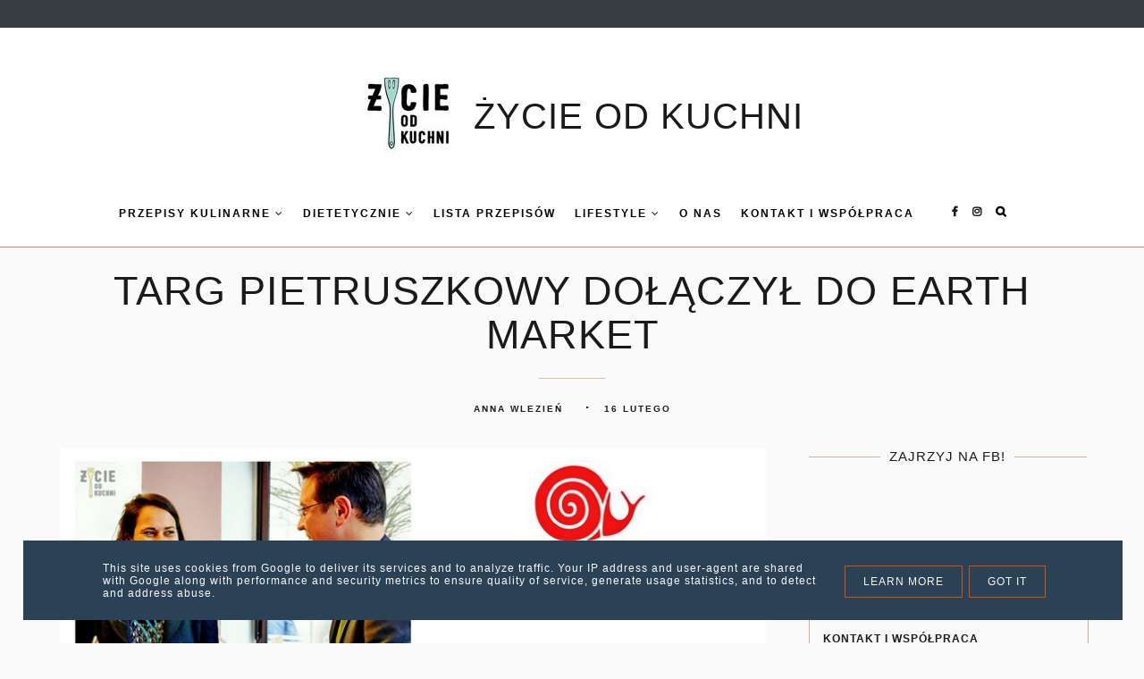

--- FILE ---
content_type: text/html; charset=UTF-8
request_url: https://www.zycieodkuchni.pl/b/stats?style=WHITE_TRANSPARENT&timeRange=ALL_TIME&token=APq4FmDtUrWGz_AP2Iv9X_VEqB9xe79JWi2Xq9l6mmX7XSwhLgcsD73yZzu4EZ9wNl4RV0xKfak6i7oAyr6MzRrIfTBdKU7OdA
body_size: 40
content:
{"total":10167972,"sparklineOptions":{"backgroundColor":{"fillOpacity":0.1,"fill":"#ffffff"},"series":[{"areaOpacity":0.3,"color":"#fff"}]},"sparklineData":[[0,100],[1,72],[2,52],[3,42],[4,49],[5,72],[6,80],[7,56],[8,38],[9,38],[10,54],[11,51],[12,52],[13,47],[14,48],[15,43],[16,49],[17,48],[18,36],[19,40],[20,50],[21,45],[22,36],[23,39],[24,54],[25,54],[26,43],[27,58],[28,59],[29,10]],"nextTickMs":62068}

--- FILE ---
content_type: text/html; charset=UTF-8
request_url: https://www.zycieodkuchni.pl/2018/02/szuba-czyli-sledz-pod-pierzynka.html
body_size: 88517
content:
<!DOCTYPE html>
<html dir='ltr' lang='pl' xmlns='http://www.w3.org/1999/xhtml' xmlns:b='http://www.google.com/2005/gml/b' xmlns:data='http://www.google.com/2005/gml/data' xmlns:expr='http://www.google.com/2005/gml/expr'><head>
<link href='https://www.blogger.com/static/v1/widgets/335934321-css_bundle_v2.css' rel='stylesheet' type='text/css'/>
<meta content='width=device-width, initial-scale=1' name='viewport'/>
<title>SZUBA CZYLI ŚLEDŹ POD PIERZYNKĄ</title>
<meta content='text/html; charset=UTF-8' http-equiv='Content-Type'/>
<!-- Chrome, Firefox OS and Opera -->
<meta content='' name='theme-color'/>
<!-- Windows Phone -->
<meta content='' name='msapplication-navbutton-color'/>
<meta content='blogger' name='generator'/>
<link href='https://www.zycieodkuchni.pl/favicon.ico' rel='icon' type='image/x-icon'/>
<link href='https://www.zycieodkuchni.pl/2018/02/szuba-czyli-sledz-pod-pierzynka.html' rel='canonical'/>
<link rel="alternate" type="application/atom+xml" title="ŻYCIE OD KUCHNI - Atom" href="https://www.zycieodkuchni.pl/feeds/posts/default" />
<link rel="alternate" type="application/rss+xml" title="ŻYCIE OD KUCHNI - RSS" href="https://www.zycieodkuchni.pl/feeds/posts/default?alt=rss" />
<link rel="service.post" type="application/atom+xml" title="ŻYCIE OD KUCHNI - Atom" href="https://www.blogger.com/feeds/49584785252458934/posts/default" />

<link rel="alternate" type="application/atom+xml" title="ŻYCIE OD KUCHNI - Atom" href="https://www.zycieodkuchni.pl/feeds/2556095983717700426/comments/default" />
<!--Can't find substitution for tag [blog.ieCssRetrofitLinks]-->
<link href='https://blogger.googleusercontent.com/img/b/R29vZ2xl/AVvXsEiOKbkOWcBnKbDUXUXZLXJ7nxoWOwEa37entqPHoHbP9ltqI5LcqSagHNMdn_Wa99-ZHnGUdmHLzPw-4JclScsEXdlWAM0tQYoMZA9nRU5gHT7Uouh-CrFFNz779_aYwU2tUXtuDKD8fw/s1600/szuba-sledz-pod-pierzynka.JPG' rel='image_src'/>
<meta content='https://www.zycieodkuchni.pl/2018/02/szuba-czyli-sledz-pod-pierzynka.html' property='og:url'/>
<meta content='SZUBA CZYLI ŚLEDŹ POD PIERZYNKĄ' property='og:title'/>
<meta content='' property='og:description'/>
<meta content='https://blogger.googleusercontent.com/img/b/R29vZ2xl/AVvXsEiOKbkOWcBnKbDUXUXZLXJ7nxoWOwEa37entqPHoHbP9ltqI5LcqSagHNMdn_Wa99-ZHnGUdmHLzPw-4JclScsEXdlWAM0tQYoMZA9nRU5gHT7Uouh-CrFFNz779_aYwU2tUXtuDKD8fw/w1200-h630-p-k-no-nu/szuba-sledz-pod-pierzynka.JPG' property='og:image'/>
<link href='https://cdnjs.cloudflare.com/ajax/libs/font-awesome/4.7.0/css/font-awesome.min.css' rel='stylesheet'/>
<script src="//code.jquery.com/jquery-latest.min.js"></script>
<link href='https://cdn.rawgit.com/michalsnik/aos/2.0.4/dist/aos.css' rel='stylesheet'/>
<!-- Google tag (gtag.js) -->
<script async='async' src='https://www.googletagmanager.com/gtag/js?id=G-ETWHVDR7HJ'></script>
<script>
  window.dataLayer = window.dataLayer || [];
  function gtag(){dataLayer.push(arguments);}
  gtag('js', new Date());

  gtag('config', 'G-ETWHVDR7HJ');
</script>
<script>
const theme = localStorage.getItem('theme');
	if (theme === "dark") {
		document.documentElement.setAttribute('data-theme', 'dark');
	}
</script>
<style id='page-skin-1' type='text/css'><!--
/*! normalize.css v3.0.1 | MIT License | git.io/normalize */
html{font-family:sans-serif;-ms-text-size-adjust:100%;-webkit-text-size-adjust:100%}body{margin:0;overflow-x:hidden}article,aside,details,footer,header,hgroup,main,nav,section,figcaption,figure{display:block}
audio,canvas,progress,video{display:inline-block;vertical-align:baseline}audio:not([controls]){display:none;height:0}[hidden],template{display:none}a{background:transparent}a:active,a:hover{outline:0}abbr[title]{border-bottom:1px dotted}b,strong{font-weight:bold}dfn{font-style:italic}h1{font-size:2em;margin:0 0}mark{background:#ff0;color:#000}small{font-size:80%}sub,sup{font-size:75%;line-height:0;position:relative;vertical-align:baseline}sup{top:-0.5em}sub{bottom:-0.25em}img{border:0}svg:not(:root){overflow:hidden}figure{margin:1em 40px}hr{-moz-box-sizing:content-box;box-sizing:content-box;height:0}pre{overflow:auto}code,kbd,pre,samp{font-family:monospace,monospace;font-size:1em}button,input,optgroup,select,textarea{color:inherit;font:inherit;margin:0}button{overflow:visible}button,select{text-transform:none}button,html input[type="button"],input[type="reset"],input[type="submit"]{-webkit-appearance:button;cursor:pointer}button[disabled],html input[disabled]{cursor:default}button::-moz-focus-inner,input::-moz-focus-inner{border:0;padding:0}input{line-height:normal}input[type="checkbox"],input[type="radio"]{box-sizing:border-box;padding:0}input[type="number"]::-webkit-inner-spin-button,input[type="number"]::-webkit-outer-spin-button{height:auto}input[type="search"]{-webkit-appearance:textfield;-moz-box-sizing:content-box;-webkit-box-sizing:content-box;box-sizing:content-box}input[type="search"]::-webkit-search-cancel-button,input[type="search"]::-webkit-search-decoration{-webkit-appearance:none}fieldset{border:1px solid #c0c0c0;margin:0 2px;padding:.35em .625em .75em}legend{border:0;padding:0}textarea{overflow:auto}optgroup{font-weight:bold}table{border-collapse:collapse;border-spacing:0}td,th{padding:0}a:-webkit-any-link {text-decoration:none}:focus {outline:0 !important;}a:hover,a{-webkit-transition:all .5s ease-in-out;-moz-transition:all .5s ease-in-out;-ms-transition:all .5s ease-in-out;-o-transition:all .5s ease-in-out;transition:all .5s ease-in-out;text-decoration:none;cursor:pointer}.section{margin:0px}#pkmenu-search-toggle,#searchicon,.sbutton .owl-prev, .sbutton .owl-next{-webkit-tap-highlight-color: transparent;-webkit-tap-highlight-color: rgba(0,0,0,0);-webkit-tap-highlight-color: hsla(0,0,0);-webkit-tap-highlight-color: #00000000;-webkit-tap-highlight-color: #0000;}
a{text-decoration:none;}a{text-decoration:none;color:var(--link-color);-webkit-transition:all .5s ease-in-out;-moz-transition:all .5s ease-in-out;-ms-transition:all .5s ease-in-out;-o-transition:all .5s ease-in-out;transition:all .5s ease-in-out;}a:hover{-webkit-transition:all .5s ease-in-out;-moz-transition:all .5s ease-in-out;-ms-transition:all .5s ease-in-out;-o-transition:all .5s ease-in-out;transition:all .5s ease-in-out;text-decoration:none;cursor:pointer;color:var(--link-hover-color);}
.post-outer,.widget.Text,.sidebar .widget,.comments .comment-block{font:normal normal 15px Arial, Tahoma, Helvetica, FreeSans, sans-serif}body{color:var(--body-color);letter-spacing:1px;transition: background-color 0.5s ease, color 1s ease; background 0.5s ease, color 0.5s ease}
.all-blog{transition: background-color 0.5s ease, color 0.5s ease; background 0.5s ease, color 0.5s ease;background: var(--bg-color)}*:focus{outline:none;}.section,.widget{margin:0 0;}#allHolder{border:0 solid #fff!important;}.widget{line-height:1.5;}.hidden{display:none;}.widget u{padding-left:0px;}.blog-pager {border-top:1px solid var(--border-color);padding:10px 0;}
.PopularPosts img:hover, .FeaturedPost:hover img,#bloggerspice-rp .pthumb img:hover,ul.polecane-ul li .image-th img:hover {transition-delay:0s; -webkit-transition: all 500ms ease-in-out 0ms;-moz-transition: all 500ms ease-in-out 0ms;-ms-transition: all 500ms ease-in-out 0ms;-o-transition: all 500ms ease-in-out 0ms;transition: all 500ms ease-in-out 0ms;-webkit-filter:brightness(85%);filter:brightness(85%);}img {transition-delay:0s; -webkit-transition: all 500ms ease-in-out 0ms;-moz-transition: all 500ms ease-in-out 0ms;-ms-transition: all 500ms ease-in-out 0ms;-o-transition: all 500ms ease-in-out 0ms;transition: all 500ms ease-in-out 0ms;}#Attribution1 {display:none}input,textarea,button,select,a {-webkit-tap-highlight-color: rgba(0,0,0,0);}
.sezonowa img:hover,.kolory img:hover {transition-delay:0s; -webkit-transition: all 500ms ease-in-out 0ms;-moz-transition: all 500ms ease-in-out 0ms;-ms-transition: all 500ms ease-in-out 0ms;-o-transition: all 500ms ease-in-out 0ms;transition: all 500ms ease-in-out 0ms;-webkit-filter:brightness(65%);filter:brightness(65%);}
.post-body h1,.post-body  h2,.post-body h3,.post-body h4 {padding-bottom:20px;font:normal normal 30px Arial, Tahoma, Helvetica, FreeSans, sans-serif}.post-outer h1{font-size:220%!important}.post-body h3 {font-size:150%}.post-body h4 {font-size:130%}
h1.post-title.entry-title::after{content: "";display: block;width: 50px;border-bottom: 1px solid var(--post-before);padding: 12px;margin: 0 auto;margin-top:0px}
h2.post-title.entry-title::after{content: "";display: block;width: 50px;border-bottom: 1px solid var(--post-before);padding: 8px;margin-top:0px;margin:0 auto}
h1.post-title.entry-title{margin-bottom:0px;}
/* -----   HEADER SECTION   ----- */
#header-inner{padding:20px 0 0px 0;max-width:100%;margin:0 auto;text-align:center}a{color:var(--link-color);}a:hover{color:var(--link-hover-color)}#Header-big{max-width:1200px; margin: 0 auto;display: flex;align-items: center;}#Header{position:relative;width: 100%;max-width: 100%;background:transparent;display:inline-block;}#header-inner-1{width:100%;display:block;}.Header h1.title{margin-bottom:0;}.descriptionwrapper{display:none}#header-b{transition: background-color 0.5s ease, color 0.5s ease; background 0.5s ease, color 0.5s ease;background:var(--header-background);border-bottom:1px solid var(--menu-border1)}
#Header1_headerimg{transition-delay:0s; -webkit-transition: all 500ms ease-in-out 0ms;-moz-transition: all 500ms ease-in-out 0ms;-ms-transition: all 500ms ease-in-out 0ms;-o-transition: all 500ms ease-in-out 0ms;transition: all 500ms ease-in-out 0ms;padding:0px 0;margin:0 auto;margin-left:0}.titlewrapper{text-align:center;padding:0px 0;margin-top:-10px}.titlewrapper h1,.titlewrapper h2 a,.titlewrapper h2 a:hover, .titlewrapper h1 a, .titlewrapper h1:hover{font:normal normal 40px Arial, Tahoma, Helvetica, FreeSans, sans-serif;color:var(--header-text-color)}#Header #social-icons {padding:0px 0 20px 0;margin-top:-10px}
/* -----   BLOG SECTION   ----- */
#blogregion-all{max-width:1200px;margin:0 auto;display:block;margin-top:30px}#blogregion{width:72%;float:left;margin-top:25px;}#sidebar.main.section{margin:0 15px 0 0!important;width:100%;}#sidebar{margin-top:25px;width:27%;float:right;}#sidebar img{max-width:100%;height:auto;}#sidebar .widget{padding-bottom:20px;margin:0;background:transparent;margin-bottom:30px;}.footerbar-all h3,#sidebar h3.title,#sidebar h2.title,#FeaturedPost1 h3.title{text-transform:uppercase;font:normal normal 15px Arial, Tahoma, Helvetica, FreeSans, sans-serif;color:var(--widget-title-color);max-width:100%;letter-spacing:1px;text-align:center;margin-bottom:10px;padding:0px 10px 10px 10px }
#sidebar h3.title span {padding:0px; display:inline-block;text-align:center;margin-bottom:-2px;transition: background-color 0.5s ease, color 1s ease; background 0.5s ease, color 0.5s ease}.post-grid .snippet-thumbnail{width: 100%;display:block;z-index:8;position:relative;float:left}#sidebar .widget.BlogArchive h3.title span:after,#sidebar .widget.BlogArchive h3.title span:before {display:none}#sidebar h3.title{overflow:hidden}#sidebar h3.title span {padding:0 10px}#sidebar h3.title span:after {position: absolute;content: "";width: 400px;height: 0;top: 50%;left: 100%;border: none;border-bottom: 1px solid var(--widget-title-background);z-index: 1;}#sidebar h3.title span:before {position: absolute;content: "";width: 400px;height: 0;top: 50%;right:100%;border: none;border-bottom: 1px solid var(--widget-title-background);z-index: 1;}.post-body{overflow:hidden}
/* -----   FEATURED AND POPULAR   ----- */
.popularslider,.follow {max-width:1200px;margin:0 auto;margin-top:0px}.popularslider {max-width:100%}.popularslider .widget ul {padding:0px!important}#Image113 {float:left;margin-bottom:-70px;z-index:8;padding-right:20px}
.sidebar .PopularPosts article.post:nth-child(odd){margin-right:3%}.PopularPosts .widget-content,ul.polecane-ul{counter-reset:section;margin-top:20px;margin-bottom:-30px}.PopularPosts article.post,ul.polecane-ul li{vertical-align:top;counter-increment:section;}.PopularPosts .snippet-thumbnail:after,ul.polecane-ul li:after {content: counter(section) '';display: inline-block;position: absolute;width:34px;font-size: 12px;height: 34px;color:var(--pp-numb);-moz-border-radius: 100%;-webkit-border-radius: 100%;border-radius: 100%;line-height: 32px;text-align:center;top: -15px;left:10px;z-index: 9!important;background-color:var(--pp-background);-webkit-transition: all 500ms ease-in-out 0ms;-moz-transition: all 500ms ease-in-out 0ms;-ms-transition: all 500ms ease-in-out 0ms;-o-transition: all 500ms ease-in-out 0ms;transition: all 500ms ease-in-out 0ms}.PopularPosts article.post:hover .snippet-thumbnail:after,ul.polecane-ul li:hover:after {background-color:var(--pp-background-hover);color:var(--pp-numb-hover);}
ul.polecane-ul li {list-style:none;position:relative}ul.polecane-ul{padding:0px!important;position:relative}ul.polecane-ul li:nth-child(odd) {margin-right:4.5%} ul.polecane-ul .f-title, .sidebar .PopularPosts h3.post-title a{padding-top:5px}
.PopularPosts.widget h3.post-title a,#sidebar ul.polecane-ul li a {color:var(--pp-color)}.PopularPosts.widget h3.post-title a:hover,#sidebar ul.polecane-ul li a:hover {color:var(--pp-hover)}
.sidebar #FeaturedPost1 .snippet-body {display:none}.sidebar #FeaturedPost1 {position:relative}.sidebar #FeaturedPost1 h3.post-title {position:absolute;bottom:4px;z-index:9;background: transparent;background-image: linear-gradient(to bottom, rgba(0,0,0,0), #363c40);width: 92.2%;padding: 60px 4% 30px 4%;outline-offset: 10px;z-index: 9;position: absolute;text-align: center;-webkit-transition: all .5s ease-in-out;-moz-transition: all .5s ease-in-out;-ms-transition: all .5s ease-in-out;-o-transition: all .5s ease-in-out;transition: all .5s ease-in-out;text-align:center;}.snippet-body, .snippet-body b{font:normal normal 15px Arial, Tahoma, Helvetica, FreeSans, sans-serif}
.sidebar #FeaturedPost1 h3.post-title a{font:normal normal 20px Arial, Tahoma, Helvetica, FreeSans, sans-serif;color:#fafafa}#owl-demo .owl-item #rbody_center {opacity:0} #owl-demo .owl-item.active.center #rbody_center {opacity:1!important}
#owl-demo #rbody{bottom:4px;background: transparent;background-image: linear-gradient(to bottom, rgba(0,0,0,0), #363c40);width:92%;padding:20px 4% 50px 4%;outline-offset:10px;z-index:9;position:absolute;text-align:center;-webkit-transition:all .5s ease-in-out;-moz-transition:all .5s ease-in-out;-ms-transition:all .5s ease-in-out;-o-transition:all .5s ease-in-out;transition:all .5s ease-in-out}.rmore a:hover {background:#fafafa!important;color:#eea28e!important}
#owl-demo .f-title,.polecane  ul.polecane-ul .f-title{font:normal normal 30px Arial, Tahoma, Helvetica, FreeSans, sans-serif;text-transform:uppercase;margin-bottom:-30px;margin-top:40px;-webkit-transition: all .5s ease-in-out;-moz-transition: all .5s ease-in-out;-ms-transition: all .5s ease-in-out;-o-transition: all .5s ease-in-out;transition: all .5s ease-in-out;}#owl-demo .owl-item:hover .f-title, .polecane ul.polecane-ul li:hover .f-title {margin-bottom:-10px}#owl-demo .owl-item:hover .rmore, .polecane ul.polecane-ul li:hover .rmore,#bloggerspice-rp li:hover .rmore {padding-bottom:20px}#owl-demo .rmore a, .rmore a{background:#eea28e;border-radius:30px;font:normal bold 10px Arial, Tahoma, Helvetica, FreeSans, sans-serif;color:#1a1a1a!important;padding:10px 20px;position:relative;text-transform:uppercase;letter-spacing:3px}#bloggerspice-rp .rmore a {font:normal bold 10px Arial, Tahoma, Helvetica, FreeSans, sans-serif;color:#1a1a1a;}.polecane  ul.polecane-ul .f-title{font:normal normal 20px Arial, Tahoma, Helvetica, FreeSans, sans-serif!important}
#owl-demo .rmore, .rmore{z-index:9;margin-top:35px;height:auto;opacity:0;-webkit-transition:all .5s ease-in-out;-moz-transition:all .5s ease-in-out;-ms-transition:all .5s ease-in-out;-o-transition:all .5s ease-in-out;transition:all .5s ease-in-out}#owl-demo li.random_body:hover .rmore,#bloggerspice-rp li:hover .rmore,.polecane ul.polecane-ul li:hover .rmore {height:auto;opacity:1;-webkit-transition:all .5s ease-in-out;-moz-transition:all .5s ease-in-out;-ms-transition:all .5s ease-in-out;-o-transition:all .5s ease-in-out;transition:all .5s ease-in-out}#owl-demo li.random_body:hover #rbody{margin-top:-110px;-webkit-transition:all .5s ease-in-out;-moz-transition:all .5s ease-in-out;-ms-transition:all .5s ease-in-out;-o-transition:all .5s ease-in-out;transition:all .5s ease-in-out}#owl-demo a,#owl-demo a:hover,.polecane ul.polecane-ul .f-title {color:#fafafa}.owl-item #rbody{opacity:1;-webkit-transition:all .5s ease-in-out;-moz-transition:all .5s ease-in-out;-ms-transition:all .5s ease-in-out;-o-transition:all .5s ease-in-out;transition:all .5s ease-in-out}.owl-item.active #rbody{opacity:1;-webkit-transition:all .5s ease-in-out;-moz-transition:all .5s ease-in-out;-ms-transition:all .5s ease-in-out;-o-transition:all .5s ease-in-out;transition:all .5s ease-in-out;-top:-90px}.owl-carousel .owl-item li:hover img{transition-delay:0s;-webkit-transition:all 500ms ease-in-out 0ms;-moz-transition:all 500ms ease-in-out 0ms;-ms-transition:all 500ms ease-in-out 0ms;-o-transition:all 500ms ease-in-out 0ms;transition:all 500ms ease-in-out 0ms;-webkit-filter:brightness(85%);filter:brightness(85%)}.polecaneposty{max-width:1200px;margin:0 auto;display:block;clear:both}.sbutton{position:relative;margin-bottom:10px}.sbutton .owl-prev,.sbutton .owl-next{cursor:pointer;display:block!important;height:55px;width:28px;line-height:55px;text-align:center;background:#eea28e;color:#1a1a1a;position:absolute;-webkit-transition:all .5s ease-in-out;-moz-transition:all .5s ease-in-out;-ms-transition:all .5s ease-in-out;-o-transition:all .5s ease-in-out;transition:all .5s ease-in-out}.sbutton .owl-prev{border-radius:  200px 0 0 200px;}.sbutton .owl-next{border-radius:  0px 200px 200px 0px;}
.owl-prev:hover,.owl-next:hover{background:#d35308;color:#fafafa}.owl-prev{top:-35px;right:calc(50% + 1px)}.owl-next{top:-35px;left:calc(50% + 1px)}#owl-demo li{list-style:none}#google_translate_element{margin-top:40px}.footerbar-all .widget-content{text-align:center!important}.footerbar-all h3{padding-bottom:20px}#Image111{text-align:center}.owl-carousel .owl-item .image-th{position: relative;max-height:450px}.owl-carousel .owl-item .image-th::after {display: block;content: '';padding-bottom: 120%;}.owl-carousel .owl-item .image-th img {position: absolute;left: 0;top: 0;object-fit:cover;width: 100%;height: 100%;}#Image111 img {border-radius:100%}#bloggerspice-rp .rmore a:first-child{display:none}.polecane .rmore a {color:#1a1a1a}.polecane .rmore:hover a {color:#eea28e!important}
/* -----   WIDGETS   ----- */
.widget-content .snippet-thumbnail{margin:10px 0;}.fp-snip{padding-top:5px;}.fp-snip,.widget-content .comment-link{font:normal normal 10px Arial, Tahoma, Helvetica, FreeSans, sans-serif;text-transform:uppercase;}.fp-snip a,.widget-content .comment-link a{color:var(--widget-footer-color)!important;}.fp-snip a:hover,.widget-content .comment-link a:hover{color:var(--widget-footer-hover)!important;}.widget-content{width:100%;display:block;clear:both;}.widget-content .comment-link{float:right;}.widget h3.post-title,.blog-list-container .blog-title, #sidebar ul.polecane-ul .f-title{text-align:left;font:normal normal 15px Arial, Tahoma, Helvetica, FreeSans, sans-serif;}.widget h3.post-title a,.blog-list-container .blog-title a, .blog-list-container a{color:var(--widget-title-color-1);line-height:170%}.widget h3.post-title a:hover,.blog-list-container .blog-title a:hover, .blog-list-container a:hover{color:var(--widget-title-hover-1);}.blog-list-container .blog-title{text-transform:uppercase;}.blog-list-container .item-content{display:block;}.blog-list-container a:hover{text-decoration:none!important;}.blog-list-container .item-thumbnail{padding-right:10px;}.blog-list-container .item-content{padding-top:10px;}.blog-list-container .blog-content {width:100%}.sidebar .PopularPosts img {z-index:9;}.sidebar .PopularPosts .snippet-thumbnail img {padding-bottom:5px}
.blog-list-container .blog-title a, .blog-list-container a {line-height:120%}
.sidebar .PopularPosts img {padding-right:0}#sidebar .widget.PopularPosts {border:none;padding:0px;}.jump-link {margin-top:10px}.sidebar .PopularPosts .post{border-bottom:none!important}.sidebar .PopularPosts h3.post-title a,ul.polecane-ul .f-title{line-height:130%}.sidebar .PopularPosts article.post,.sidebar ul.polecane-ul li{width:47.3%;display:inline-block;vertical-align:top;margin-bottom:30px!important}.sidebar .PopularPosts .post-header-line-1{display:none}.sidebar .PopularPosts .snippet-body,.sidebar .PopularPosts .fp-snip{display:none}.sidebar .PopularPosts .widget-content .snippet-thumbnail{display:inline;}
.sidebar .PopularPosts article.post:last-child .snippet-thumbnail:before {border-bottom: 1px solid var(--border-color)!important;}a.g-profile:before {display:none}.sidebar #FeaturedPost1 .snippet-body{font:normal normal 15px Arial, Tahoma, Helvetica, FreeSans, sans-serif}
.sidebar #FeaturedPost1 .post h3.post-title {font:normal normal 30px Arial, Tahoma, Helvetica, FreeSans, sans-serif;font-size:100%;text-align:center}.sidebar #FeaturedPost1 .snippet-body{text-align:center;padding:5px 0}
#blog-wrapper-1 #FeaturedPost1 h3.title:before{right:5px;}#FeaturedPost1 .post-timestamp{display:none;}#blog-wrapper-1 #FeaturedPost1{background:#fff;padding:30px;margin:40px 15px 0 15px;border:1px solid var(--border-color);}#blog-wrapper-1 #FeaturedPost1 h3.post-title a{font:normal normal 30px Arial, Tahoma, Helvetica, FreeSans, sans-serif;text-transform:none!important;}#blog-wrapper-1 #FeaturedPost1 .snippet-body{margin:20px 0!important;}#blog-wrapper-1 #FeaturedPost1 img{max-width:100%;}#FeaturedPost1 .post-footer{margin-bottom:-15px!important;}.FeaturedPost .post-header-line-1{display:none;}#blog-wrapper-1 .FeaturedPost h3.title{border-bottom:1px solid var(--widget-title-background);padding-bottom:10px;}.fp-snip div.jump-link{float:left;}#blogregion #FeaturedPost1 {margin-top:0px;margin-bottom:30px;margin-left:0px;border:none;padding:0px;border-bottom:1px solid var(--border-color);padding-bottom:10px}#Attribution1 {display:none}
.widget.BlogArchive{text-align:right;font-size:90%;}#sidebar .widget.BlogArchive summary {cursor:pointer;width:100%;margin-right:10px;display:flex;align-items:center}
#sidebar .widget.BlogArchive svg{fill:var(--body-color)}#sidebar .widget.BlogArchive h3.title{border-bottom:none;width:82%;margin-top:0px;margin-bottom:0px!important;color:var(--body-color);float:left!important;text-align:left!important;padding-left:20px;background:transparent!important}.widget.BlogArchive .post-count{display:none;}#ArchiveList a.post-count-link,#ArchiveList a.post-count-link:link,#ArchiveList a.post-count-link:visited{text-transform:uppercase;}#ArchiveList{padding-top:15px;font:normal normal 15px Arial, Tahoma, Helvetica, FreeSans, sans-serif!important;}.widget.BlogArchive h3.title span {border-bottom:none!important;padding:0px!important}.BlogArchive .extendable{padding:20px;margin-bottom:0px}#menutop{margin-top:0px;text-align:right;max-width:90%;width:auto;margin-left:-40px}.sidebar .widget h3.title span {background:var(--bg-color);position:relative}#sidebar .widget.BlogArchive h3.title {padding-top:10px}#sidebar #BlogArchive1.widget {border:1px solid var(--widget-archive)}
#sidebar #social-icons .fa {padding:10px 10px 0px 10px;text-align:center;width:20px;}#sidebar #social-icons {text-align:center;}#sidebar #social-icons .fa {margin-bottom:0px;}
#sidebar .widget.BlogSearch h3.title{display:none;}.BlogSearch .search-input{border:1px solid #ffffff;}.BlogSearch input{width:80%;padding:5%;border:0 solid #fff;text-transform:uppercase;font-size:10px;}.BlogSearch .fa{position:absolute;right:12%;top:42px;}.BlogArchive.widget{border:1px solid var(--border-color)}#sidebar .widget.BlogArchive {padding-top:0px;padding-bottom:0px;margin-bottom:40px!important;}
#sidebar .widget.BlogArchive  summary::-webkit-details-marker{display:none}.collapsible-title .chevron-up, .collapsible[open] .collapsible-title .chevron-down {display:none}
.collapsible-title .chevron-down, .collapsible[open] .collapsible-title .chevron-up {display:block}.collapsible-title {width:100%;display: flex;align-items: center;}
.label-size-1,.label-size-2,.label-size-3,.label-size-4,.label-size-5 {opacity:1}.label-size a{-webkit-transition:all .5s ease-in-out;-moz-transition:all .5s ease-in-out;-ms-transition:all .5s ease-in-out;-o-transition:all .5s ease-in-out;transition:all .5s ease-in-out;text-transform:uppercase!important;font:normal bold 10px Arial, Tahoma, Helvetica, FreeSans, sans-serif;border:1px solid var(--label-border);background:var(--label-background);color:var(--label-color);padding:10px 10px;margin:5px 2px;display:inline-block;white-space:nowrap;}.label-size a:hover {-webkit-transition:all .5s ease-in-out;-moz-transition:all .5s ease-in-out;-ms-transition:all .5s ease-in-out;-o-transition:all .5s ease-in-out;transition:all .5s ease-in-out;border:1px solid var(--label-border-hover);background:var(--label-background-hover);}.label-size:hover a {-webkit-transition:all .5s ease-in-out;-moz-transition:all .5s ease-in-out;-ms-transition:all .5s ease-in-out;-o-transition:all .5s ease-in-out;transition:all .5s ease-in-outwidth:80%;text-align:center;color:var(--label-hover)}.label-size .label-count,.list-label-widget-content li .label-count{display:none;}.cloud-label-widget-content{text-align:left!important;}.list-label-widget-content li,.LinkList li{list-style:none;text-transform:uppercase;font-size:90%;}.list-label-widget-content ul,.LinkList ul{padding-left:0!important;}
#sidebar .Image {text-align:center}#google_translate_element{margin-top:40px}.footerbar-all .widget-content{text-align:center!important}.footerbar-all h3{padding-bottom:20px}#Image111{text-align:center;margin-top:0px!important}.fp-snip{display:none}#FeaturedPost1 .widget-content .snippet-thumbnail {margin-bottom:-5px}
.contact-form-name, .contact-form-email, .contact-form-email-message,.contact-form-widget {max-width:100%;font:normal normal 10px Arial, Tahoma, Helvetica, FreeSans, sans-serif!important}.contact-form-email, .contact-form-name,.contact-form-email-message {border:1px solid var(--widget-archive);background:var(--bg-color);padding:15px;font:normal normal 10px Arial, Tahoma, Helvetica, FreeSans, sans-serif!important}.contact-form-button-submit {height:35px;text-transform:uppercase!important;letter-spacing:2px;font:normal normal 10px Arial, Tahoma, Helvetica, FreeSans, sans-serif!important;width:100%;line-height:0px;background:#ffffff!important;color:#1a1a1a!important;border:1px solid var(--widget-archive);-webkit-transition:.5s ease-in-out;-moz-transition:.5s ease-in-out;-o-transition:.5s ease-in-out;transition:.5s ease-in-out;}
.contact-form-button-submit:hover {color:#ffffff!important;background:#ecc1af!important;border:1px solid var(--widget-archive)}
/* -----   TOP MENU SECTION  ----- */
.menutop{padding:0;text-align:center;}#mobile-plist select {color:#000000;}#mobile-plist #PageList1_select {width:70px;}
.menutop .widget ul{padding-left:0px;}select {font:normal bold 12px Arial, Tahoma, Helvetica, FreeSans, sans-serif}.menutop .PageList li  a:hover{color:#d35308;}
.menutop .PageList{margin-top:-2px!important;background:transparent;padding:10px 0;text-transform:uppercase;margin:0 auto}.menutop .PageList li{display:inline-block!important;float:none;list-style:none;}div.menutop.main.section{margin:0!important;}.menutop .PageList li a{position:relative;line-height:40px;padding:0;padding-left:20px;text-decoration:none;color:#000000;font:normal bold 12px Arial, Tahoma, Helvetica, FreeSans, sans-serif;text-transform:uppercase;letter-spacing:2px;font-weight:normal;}#PageList1_select{border:0 solid #fff;text-transform:uppercase;}#mobile-plist{display:none;}.PageList h2{display:none!important;}.slicknav_menu{display:none;}.menutop .PageList li a:hover {color:#d35308;}
.menutop.topmenu-fix {margin-top:-1px!important;width:100%}#menu ul.down-menu > li {border-bottom:1px solid #1a1a1a;}
.menutop.topmenu-fix{text-align:center!important;transition: top 0.3s;background:#FFFFFF;z-index:9999;left:0;top:0;width:100%!important;position:fixed!important;}
.sidebar .PageList li{display:block!important;float:none;border:1px solid #eea28e;background:#fafafa!important;margin-bottom:5px!important;height:30px;vertical-align:middle;display:table!important;text-align:center;width:100%;padding:0;margin-left:0;margin-right:0;}.sidebar .PageList{text-align:center!important;margin:0;border-bottom:0 solid #eee;padding:0;}#sidebar .PageList li a{display:table-cell;text-align:left!important;padding-top:15px!important;padding-bottom:13px!important;text-transform:uppercase;font:normal bold 12px Arial, Tahoma, Helvetica, FreeSans, sans-serif!important;color:#1a1a1a;letter-spacing:1px;-webkit-transition:all .3s ease-in-out;-moz-transition:all .3s ease-in-out;-ms-transition:all .3s ease-in-out;-o-transition:all .3s ease-in-out;transition:all .3s ease-in-out;font-weight:bold;}#sidebar .PageList li:hover a{color:#ffffff!important;background:#eea28e;-webkit-transition:all .3s ease-in-out;-moz-transition:all .3s ease-in-out;-ms-transition:all .3s ease-in-out;-o-transition:all .3s ease-in-out;transition:all .3s ease-in-out;}#sidebar .PageList.widget ul{padding-left:0!important;}#sidebar .PageList.widget li a{padding-left:15px;}#sidebar .PageList.widget li a:hover{padding-left:20px;-webkit-transition:all .5s ease-in-out;-moz-transition:all .5s ease-in-out;-ms-transition:all .5s ease-in-out;-o-transition:all .5s ease-in-out;transition:all .5s ease-in-out;}.copyr .PageList li{list-style:none;display:inline-block;padding:0 10px;text-transform:uppercase}.copyr .widget {font:normal normal 12px Arial, Tahoma, Helvetica, FreeSans, sans-serif;}.copyr .widget li {letter-spacing:1px!important}
#menu ul li a{position:relative;}#menu ul li,.menutop .PageList ul li{overflow-Y:hidden}#menu ul > li a:before, .menutop .PageList ul > li a:before {content: "";position: absolute;width: 100%;height: 1px;bottom:-10px;right:100%;background-color:#d35308;visibility: hidden;-webkit-transition-property: right;transition-property: right;-webkit-transition:all .5s ease-in-out;-moz-transition:all .5s ease-in-out;-ms-transition:all .5s ease-in-out;-o-transition:all .5s ease-in-out;transition:all .5s ease-in-out;z-index:9;}#menu ul li> a:hover:before,.menutop .PageList ul li> a:hover:before  {visibility: visible;right:0}
.topmenu{margin:0 auto;background:transparent;}.menutop h3.title{display:none;}#menu{background:transparent;border-bottom:0 solid #eee;border-top:0 solid #eee;margin:0 10px 0 10px;z-index:9999999!important;}#menu ul,#menu li{margin:0 auto;padding:10px 0 10px 0;list-style:none;}#menu ul{max-width:1200px;text-align:center;}#menu li{float:none;display:inline-block;}#menu a{display:block;line-height:100%!important;padding:0 8px;text-decoration:none;color:var(--menu-text-color);font:normal bold 12px Arial, Tahoma, Helvetica, FreeSans, sans-serif;text-transform:uppercase;letter-spacing:2px;}#menu ul li a{display:inline;text-align:center;width:100%;}#menu li a:hover,.menutop .PageList li  a:hover{color:#d35308;}#menu input{display:none;margin:0 0;line-height:36px;padding:0 0;width:100%;height:30px;opacity:0;cursor:pointer;}#menu label{display:none;text-align:center;margin-top:-35px;}#menu label span{font-size:20px;left:35px;position:absolute;}#menu ul.down-menu{padding:0!important;border:1px solid #1a1a1a;transform:translateY(1em);transition:all 700ms ease-in-out;-webkit-transition:all 700ms ease-in-out;-moz-transition:all 700ms ease-in-out;-o-transition:all 700ms ease-in-out;-ms-transition:all 700ms ease-in-out;height:auto;width:260px;background:transparent;position:absolute;z-index:9999999!important;visibility:hidden;opacity:0;margin-top:20px!important;}#menu ul.down-menu li{display:block;width:100%;font:normal 0.8em Arial;text-transform:none;text-shadow:none;background:#2a4156;z-index:9999999!important;}#menu ul.down-menu li a{padding:0 2%!important;width:96%;}#menu ul.down-menu a{color:#fafafa;line-height:35px;}#menu li:hover ul.down-menu{transform:translateY(0em);visibility:visible;opacity:1;-prefixes-delay:0s,0s;display:block;transition:all 700ms ease-in-out;-webkit-transition:all 700ms ease-in-out;-moz-transition:all 700ms ease-in-out;-o-transition:all 700ms ease-in-out;-ms-transition:all 700ms ease-in-out;}#menu ul.down-menu a:hover{color:var(--menu-hover-color);}#menu ul.down-menu > li > a{line-height:105%;display:block!important;height:100%;margin:0 auto!important;}.menutop.topmenu-fix{background:#FFFFFF;z-index:9999;left:0;top:0;width:100%;position:fixed!important;}.topmenu-fix li{padding:10px 0!important;}.topmenu .logo{display:none!important;}.topmenu-fix .logo{display:inline!important;max-height:35px;}.menutop.topmenu-fix .PageList {margin-top:5px!important;}.topmenu-fix .logo img{max-height:35px;margin-top:0;margin-bottom:-15px;}.#menu ul.down-menu li:last-child{border-bottom:0 solid #000;}.menutop .PageList{background:#FFFFFF;text-transform:uppercase;}.menutop .PageList li{float:none;list-style:none;}div.menutop.main.section{margin:0!important;}.menutop .PageList li a{line-height:40px;padding:0 14px;text-decoration:none;color:#000000;font:normal bold 12px Arial, Tahoma, Helvetica, FreeSans, sans-serif;text-transform:uppercase;}.PageList h2{display:none!important;}.slicknav_menu{display:none;}
#pkmenu-search{opacity:0;height:0;-webkit-transition: height,0.5s linear;-moz-transition: height,0.5s linear;-ms-transition: height,0.5s linear;-o-transition: height,0.5s linear;transition: height,0.5s linear;margin-top:0}#pkmenu-search.act{visibility: hidden;background:#FFFFFF;height:auto;display:block;max-width:1200px;margin-left: auto;margin-right: auto;left: 0;right: 0;position:absolute;bottom:-30px;z-index:-1;text-align: center;margin:0 auto;}#pkmenu-search.search-visible{visibility: visible;position:absolute;bottom:5px;-webkit-transition: height,0.3s linear;-moz-transition: height,0.3s linear;-ms-transition: height,0.3s linear;-o-transition: height,0.3s linear;transition: height,0.3s linear;width:100%;padding:0px;z-index:8;opacity:1;background:#FFFFFF;height:auto;}#pkmenu-search input,#pkmenu-search input::placeholder {color:#000000!important;opacity:1} #pkmenu-search input{background:#FFFFFF;width:90%;padding:20px 5%;letter-spacing:0px;font-family: "Constantia";font-style:italic;border:1px solid #d9ad9d;text-transform:lowercase!important}#pkmenu-search #button-submit{width:20%!important;float:right;border:1px solid #d9ad9d;background:#fff!important;padding:20px 20px;text-transform:uppercase}.search{width:100%;text-align:right}#searchicon i.fa.fa-search.fa-times{color:#000000;position:absolute;right:50px;z-index:9;margin-top:-5px}#searchicon {vertical-align:middle;margin-top:-34px;padding-top: 0px;width:80px;cursor:pointer;color:var(--menu-text-color);-webkit-transition:all 0.5s ease 0s;-moz-transition:all 0.5s ease 0s;-ms-transition:all 0.5s ease 0s;-o-transition:all 0.5s ease 0s;transition:all 0.5s ease 0s}#searchicon .fa{margin-left:10px;font:normal bold 12px Arial, Tahoma, Helvetica, FreeSans, sans-serif;font-family:FontAwesome}#searchbox{margin-top:0px;-webkit-transition:all 0.5s ease 0s;-moz-transition:all 0.5s ease 0s;-ms-transition:all 0.5s ease 0s;-o-transition:all 0.5s ease 0s;transition:all 0.5s ease 0s;}abbr[title],acronym[title]{text-decoration:none;-webkit-transition:all 0.5s ease 0s;-moz-transition:all 0.5s ease 0s;-ms-transition:all 0.5s ease 0s;-o-transition:all 0.5s ease 0s;transition:all 0.5s ease 0s;}#Header-big {display:block;-webkit-transition:all 0.5s ease 0s;-moz-transition:all 0.5s ease 0s;-ms-transition:all 0.5s ease 0s;-o-transition:all 0.5s ease 0s;transition:all 0.5s ease 0s}#b-header {position:relative;width:100%;z-index:9}.b-header.shrink #Header-big {height:100%;-webkit-transition:all 0.5s ease 0s;-moz-transition:all 0.5s ease 0s;-ms-transition:all 0.5s ease 0s;-o-transition:all 0.5s ease 0s;transition:all 0.5s ease 0s;}#Header-big img {margin:0 auto;transition-delay:0s; -webkit-transition: all 500ms ease-in-out 0ms;-moz-transition: all 500ms ease-in-out 0ms;-ms-transition: all 500ms ease-in-out 0ms;-o-transition: all 500ms ease-in-out 0ms;transition: all 500ms ease-in-out 0ms;max-width:100%;width:auto;height:auto;} .b-header.shrink #Header-big img {max-width:100%;width:auto;max-height:100%;height:auto;transition-delay:0s; -webkit-transition: all 300ms ease-in-out 0ms;-moz-transition: all 300ms ease-in-out 0ms;-ms-transition: all 300ms ease-in-out 0ms;-o-transition: all 300ms ease-in-out 0ms;transition: all 300ms ease-in-out 0ms;}.b-header.shrink #Header1{max-height:100%!important}.b-header.shrink .titlewrapper h1,.b-header.shrink .titlewrapper h2 a,.b-header.shrink .titlewrapper h1 a{font-size:25px}.b-header.shrink .menutop {margin-top:0px}.b-header.shrink .titlewrapper, .b-header.shrink #searchicon {padding:0px}#searchicon,.menutop{display:inline-block}.titlewrapper h1, .titlewrapper h2 a, .titlewrapper h1{-webkit-transition:all 0.5s ease 0s;-moz-transition:all 0.5s ease 0s;-ms-transition:all 0.5s ease 0s;-o-transition:all 0.5s ease 0s;transition:all 0.5s ease 0s;}.b-header.shrink .mense{margin-top:-30px!important}.mense{position:relative;padding:5px 0;text-align:center}#Header1, #Header-big {max-height:100%;height:100%}
/*!
* SlickNav Responsive Mobile Menu v1.0.10
* (c) 2016 Josh Cope
* licensed under MIT
*/
.slicknav_nav li.logo{display:none!important;}.slicknav_btn{position:relative;display:block;vertical-align:middle;text-align:center;padding:0.438em 0.625em 0.438em 0.625em;line-height:1.125em;cursor:pointer;}.slicknav_btn .slicknav_icon-bar + .slicknav_icon-bar{margin:0 auto;margin-top:0.100em;}.slicknav_menu{*zoom:1;}div.slicknav_menu{z-index:8;width:100%;text-align:center;position:relative!important}.slicknav_menu .slicknav_menutxt{display:none;line-height:1.388em;}.slicknav_menu .slicknav_icon{float:right;display:inline-block;width:1.125em;height:0.775em;margin:0.588em 0 0 0.5em;padding-top:0.188em;}.slicknav_menu .slicknav_icon:before{background:transparent;width:1.125em;height:0.875em;display:block;content:"";position:absolute;}.slicknav_menu .slicknav_no-text{margin:0;}.slicknav_menu .slicknav_icon-bar{display:block;width:1.125em;height:0.100em;-webkit-border-radius:1px;-moz-border-radius:1px;border-radius:1px;}.slicknav_menu:before{content:" ";display:table;}.slicknav_menu:after{content:" ";display:table;clear:both;}.slicknav_nav{clear:both;}.slicknav_nav ul{display:block;}.slicknav_nav li{display:block;}.slicknav_nav .slicknav_arrow{font-size:0.8em;margin:0 0 0 0.4em;}.slicknav_nav .slicknav_item{cursor:pointer;}.slicknav_nav .slicknav_item a{display:inline;}.slicknav_nav .slicknav_row{display:block;}.slicknav_nav a{display:block;}.slicknav_nav .slicknav_parent-link a{display:inline;}.slicknav_brand{float:left;}.slicknav_menu{font-size:16px;box-sizing:border-box;background:transparent);padding:5px;}.slicknav_menu *{box-sizing:border-box;}.slicknav_menu .slicknav_menutxt{color:#000000;font-weight:bold;font:normal bold 12px Arial, Tahoma, Helvetica, FreeSans, sans-serif;letter-spacing:3px;}.slicknav_menu .slicknav_icon-bar{background-color:#000000;}.slicknav_btn{margin:5px 5px 6px;text-decoration:none;-webkit-border-radius:4px;-moz-border-radius:4px;border-radius:4px;background-color:#FFFFFF;}.slicknav_nav{color:#000000;margin:0;padding:0;font-size:0.875em;list-style:none;overflow:hidden;}.slicknav_nav ul{list-style:none;overflow:hidden;padding:0;margin:0 0 0 0;}.slicknav_nav .slicknav_row{padding:5px 10px;margin:2px 5px;}.slicknav_nav .slicknav_row:hover{-webkit-border-radius:6px;-moz-border-radius:6px;border-radius:6px;background:#FFFFFF;color:#000000;}.slicknav_nav a{padding:5px 10px;margin:2px 5px;text-decoration:none;color:#1a1a1a!important;font:normal bold 12px Arial, Tahoma, Helvetica, FreeSans, sans-serif;text-transform:uppercase;letter-spacing:2px;}.slicknav_nav a:hover{color:#d35308;}.slicknav_nav .slicknav_txtnode{margin-left:15px;}.slicknav_nav .slicknav_item a{padding:0;margin:0;}.slicknav_nav .slicknav_parent-link a{padding:0;margin:0;}.slicknav_brand{color:#000000;font-size:18px;line-height:30px;padding:7px 12px;height:44px;}
.slicknav_nav{color:#000000;margin:0;padding:0;position:fixed;top:0;bottom:0;left:0;right:0;height:200vw;padding-top:130px;top:0,right:0,bottom:0,left:0,zIndex:999;font-size:0.875em;list-style:none;overflow:hidden;background:#d9ad9d;z-index:8;}.slicknav_btn{z-index:9;background:transparent;margin-top:-12px;}.slicknav_icon.open .slicknav_icon-bar{display:block;height:2px;width:100%;background:#1a1a1a;border-radius:9px;opacity:1;left:0;-webkit-transform:rotate(0deg);-moz-transform:rotate(0deg);-o-transform:rotate(0deg);transform:rotate(0deg);-webkit-transition:.5s ease-in-out;-moz-transition:.5s ease-in-out;-o-transition:.5s ease-in-out;transition:.5s ease-in-out;}.slicknav_icon.open .slicknav_icon-bar:nth-child(3){margin-top:-7px;-webkit-transform:rotate(135deg);-moz-transform:rotate(135deg);-o-transform:rotate(135deg);transform:rotate(135deg);}.slicknav_icon.open .slicknav_icon-bar:first-child{margin-top:4px;left:0;-webkit-transform:rotate(-135deg);-moz-transform:rotate(-135deg);-o-transform:rotate(-135deg);transform:rotate(-135deg);}.slicknav_icon .slicknav_icon-bar{-webkit-transition:.5s ease-in-out;-moz-transition:.5s ease-in-out;-o-transition:.5s ease-in-out;transition:.5s ease-in-out;}.slicknav_icon.open .slicknav_icon-bar:nth-child(2){opacity:1;right:0;opacity:0;-webkit-transition:.5s ease-in-out;-moz-transition:.5s ease-in-out;-o-transition:.5s ease-in-out;transition:.5s ease-in-out;}.slicknav_icon.open,.slicknav_icon{width:30px;}.slicknav_icon .slicknav_icon-bar:nth-child(3){-webkit-transition:.5s ease-in-out;-moz-transition:.5s ease-in-out;-o-transition:.5s ease-in-out;transition:.5s ease-in-out;left:0;opacity:1;-webkit-transform:rotate(0deg);-moz-transform:rotate(0deg);-o-transform:rotate(0deg);transform:rotate(0deg);}.slicknav_icon .slicknav_icon-bar:nth-child(2){-webkit-transition:.5s ease-in-out;-moz-transition:.5s ease-in-out;-o-transition:.5s ease-in-out;transition:.5s ease-in-out;-webkit-transform:rotate(0deg);-moz-transform:rotate(0deg);-o-transform:rotate(0deg);transform:rotate(0deg);}.slicknav_icon .slicknav_icon-bar:first-child{-webkit-transform:rotate(0deg);-moz-transform:rotate(0deg);-o-transform:rotate(0deg);transform:rotate(0deg);-webkit-transition:.5s ease-in-out;-moz-transition:.5s ease-in-out;-o-transition:.5s ease-in-out;transition:.5s ease-in-out;}.slicknav_menu .slicknav_icon-bar:first-child,.slicknav_icon .slicknav_icon-bar:nth-child(2),.slicknav_icon .slicknav_icon-bar:nth-child(3),.slicknav_menu .slicknav_icon{width:20px!important;}.slicknav_menu .slicknav_icon-bar:first-child,.slicknav_menu .slicknav_icon{margin-top:4px;}.slicknav_icon .slicknav_icon-bar:nth-child(3){margin-top:3px;height:2px;}.slicknav_icon .slicknav_icon-bar:nth-child(2){margin-top:3px;height:2px;}.slicknav_menu .slicknav_icon.open{height:25px;margin:0.54em 0 0 0.5em;padding-top:0.188em;}.slicknav_menu .slicknav_icon-bar:first-child{height:2px;top:6.5px;}.slicknav_icon.open .slicknav_icon-bar:nth-child(2){top:px!important;}.slicknav_menu{padding-bottom:5px;}.slicknav_btn.slicknav_open .slicknav_menu .slicknav_menutxt{margin-top:-23px;}.slicknav_menu .slicknav_icon{height:25px;}.oimage{position:relative;}.PageList ul li{padding:10px 0}
/* -----   COOKIE SECTION   ----- */
#cookieChoiceInfo{bottom:0!important;top:auto!important;border-top:1px solid #2a4156;border:1px solid #2a4156;background-color:#2a4156!important;letter-spacing:1px;width:94%;padding:1%;margin:2%}.cookie-choices-text{font:normal normal 12px Arial, Tahoma, Helvetica, FreeSans, sans-serif!important;color:#fafafa!important}#cookieChoiceInfo > a:nth-child(2),a#cookieChoiceDismiss,#cookieChoiceInfo a{border:1px solid #d35308;color:#fafafa!important;padding:10px 20px 10px 20px!important;font:normal normal 12px Arial, Tahoma, Helvetica, FreeSans, sans-serif}#cookieChoiceInfo > a:nth-child(2):hover,a#cookieChoiceDismiss:hover,#cookieChoiceInfo a:hover{color:#d35308!important}.cookie-choices-info .cookie-choices-button{margin-left:0!important;margin-right:7px}.cookie-choices-info .cookie-choices-buttons{text-align:left!important}.cookie-choices-info .cookie-choices-buttons{margin:10px 10px!important}
/* -----   POSTS SECTION   ----- */
.Blog .widget-content{width:100%;}#Blog1{max-width:100%;}.post-grid{width:calc(33.33% - 20px);display:inline-block;float:left;margin-bottom:0px;padding:0% 0% 1% 0}.featuredthumb{width:100%;}.post-outer .snippet-body{margin:10px 0;text-align:center}.komentarze{text-align:center;margin-top:25px;}.post-timestamp {margin-left:0!important;}.stopkaposta .post-timestamp{display:inline-block;float:left}.stopkaposta{border-top:1px solid var(--border-color);border-bottom:1px solid var(--border-color);display:inline-block;width:100%;} .post-share span.udostepnij, .post-outer-container .stopkaposta .post-timestamp a{color:var(--footer-post-color)}a.g-profile, .post-outer-container .post-timestamp a{color:var(--body-color);}.post-outer-container .post-timestamp a{margin:0;font:normal bold 10px Arial, Tahoma, Helvetica, FreeSans, sans-serif;letter-spacing:2px;text-transform:uppercase;text-align:left;}.post-outer-container .pdate2 .post-header-line-1 {border-bottom:1px solid var(--border-color);padding-bottom:10px;margin-bottom:20px;}.post-outer-container .post-header-line-1, .post-outer-container .post-header-line-1 span.fn {margin-right:15px;font:normal bold 10px Arial, Tahoma, Helvetica, FreeSans, sans-serif!important;text-transform:uppercase;}a.g-profile span {margin-right:10px;display:inline-block}a.g-profile:before{font-family: FontAwesome;font-weight: 900; content: "\f007";margin-bottom:10px;}.post-author-label {display:none;}.post-outer-container .post-timestamp a:before{font-family: FontAwesome;margin-left:0px;font-weight:900;content: "\f073";}.pdate .post-author {display:none;}.pdate2 a {color:var(--body-color)!important}.pdate {display:inline-block;font-size:80%;position:relative;float:left!important;width:48%!important;text-align:left!important;padding:15px 10px 10px 0px}.pdate .post-header{margin-bottom:0px;}.post-outer-container .post-header-line-1{margin-bottom:0px;margin-right:0;text-align:left;}.pdate2 {font-size:10px;letter-spacing:2px;text-transform:uppercase}.pdate2 .post-timestamp {padding-left:0px}h2.post-title{text-align:center;margin-bottom:30px;margin-top:0px;width:100%}h2.post-title a{font:normal normal 30px Arial, Tahoma, Helvetica, FreeSans, sans-serif;color:var(--post-title-color);}h2.post-title a:hover{color:var(--post-title-hover)!important}.separator a{margin-left:0px!important}.post-body img{max-width:100%;vertical-align:middle;margin-bottom:10px;height:auto}.post-outer-container{letter-spacing:0.5px;padding:0 0 30px 0;}.post-header-line-1 span.fn:before {font-family: FontAwesome;margin-left: 0px;font-weight: 900;content: "\f007";}.post-header-line-1 span.fn:before {display:none}.post-footer{font:normal normal 14px Arial, Tahoma, Helvetica, FreeSans, sans-serif;}.post-footer a{color:var(--footer-post-color);}.post-footer a:hover{color:var(--footer-post-hover);}.post-share .fa{padding:0 5px;font-size:14px}.post-share {   padding:15px 0;font:normal bold 10px Arial, Tahoma, Helvetica, FreeSans, sans-serif;letter-spacing: 3px;text-transform:uppercase;width:48%;display:inline-block;float:right;text-align:right;border-bottom:0px solid var(--border-color);}.post-outer-container .post-header-line-1 .comment-link {display:none;}.pdate2{font:normal bold 10px Arial, Tahoma, Helvetica, FreeSans, sans-serif}.all-posts{width: 94%;display: inline-block;vertical-align: top;position: relative;z-index: 9 !important;background:var(--bg-color);margin-left:0%;margin-top:0px;margin-bottom:30px;padding:0 3%;}.all-posts .snippet-body {margin-top:-5px}.a-date .post-header-line-1 {text-align:center!important;padding-bottom:30px}.a-date .post-author {display:none}.a-date .post-timestamp a:before {display:none}#blog-pager-older-link {border-left: 1px solid var(--border-color)}.ppos {max-width:1200px}
.jump-link {padding:0px!important;position:relative;z-index:9;text-align:center;margin-top: 25px;margin-bottom:10px;}.jump-link a {border-radius:30px;width:100%;opacity:1;text-transform:uppercase;font:normal bold 10px Arial, Tahoma, Helvetica, FreeSans, sans-serif;letter-spacing:3px;color:var(--jump-color);margin-bottom:0px;padding:10px 20px;border:1px solid var(--jump-border);background:var(--jump-background);position:relative}.jump-link a:hover {background:var(--jump-hover-2);color:var(--jump-hover)}
/* -----   POSTS ENTRY SECTION   ----- */
.post-body.float-container a{color:var(--post-link-color)!important;}.post-body.float-container a:hover{color:var(--post-link-hover)!important;}h1.post-title,h2.post-title.entry-title{line-height:10%!important;font:normal normal 45px Arial, Tahoma, Helvetica, FreeSans, sans-serif;color:var(--post-title-open);text-align:center;margin-bottom:0px;margin-top:15px;}.post-body{line-height:170%;margin-bottom:0px;}.post-body li {line-height:170%}span.byline.post-labels a:hover{border:1px solid var(--label-border-hover);background:var(--label-background-hover);color:var(--label-hover);}span.byline.post-labels a{border:1px solid var(--label-border);background:var(--label-background);color:var(--label-color);padding:10px 10px;text-transform:uppercase;font:normal bold 10px Arial, Tahoma, Helvetica, FreeSans, sans-serif;margin:5px 2px;display:inline-block;white-space:nowrap;}#commentsHolder{border-bottom:1px dashed #000!important;}.comments .continue a{text-transform:uppercase;font-weight:normal;}.post-footer-line>*{margin-right:2px!important;}/*kgrafia*/.comments h3.title{padding-bottom:10px;border-bottom:1px solid var(--border-color);font:normal normal 16px Arial, Tahoma, Helvetica, FreeSans, sans-serif;text-transform:uppercase;}#comment-post-message{font:normal normal 16px Arial, Tahoma, Helvetica, FreeSans, sans-serif;margin:10px 0;}.comment-header{text-transform:uppercase;font-size:12px;}.snippet-body{font-style:normal;font-weight:normal!important;}.comments{margin-top:50px;}.post-outer h4 {font-weight:bold!important;}.label-info{display:none;}.post blockquote{border:1px solid var(--border-color);display:block;margin:30px 0;position:relative;padding:25px 45px 25px 45px;}.post blockquote::after{content:"\201C";background:var(--bg-color);font-family:Georgia,serif;font-size:50px;font-weight:bold;position:absolute;left:20px;top:-2px;padding:0 10px;}.blog-pager-newer-link{float:left;}.blog-pager-older-link{float:right;}#blog-pager{text-transform:uppercase;float:left;display:block;width:97%;margin-top:30px;margin-left:0px;margin-right:0px;letter-spacing:1px;position:relative;z-index:9}
/* -----  RELATED POSTS SECTION   ----- */
/*Za zgodą - Related Posts Widget by www.bloggerspice.com Start*/
#bloggerspice-rp ul li{position:relative}.ptitle a, .ptitle{color:#fafafa;font:normal normal 20px Arial, Tahoma, Helvetica, FreeSans, sans-serif;text-transform:uppercase;-webkit-transition:all .5s ease-in-out;-moz-transition:all .5s ease-in-out;-ms-transition:all .5s ease-in-out;-o-transition:all .5s ease-in-out;transition:all .5s ease-in-out}.ptitle a:hover{color:#fafafa}.ptitle-in{padding-bottom:0;-webkit-transition:all .5s ease-in-out;-moz-transition:all .5s ease-in-out;-ms-transition:all .5s ease-in-out;-o-transition:all .5s ease-in-out;transition:all .5s ease-in-out;margin-bottom:-15px}#bloggerspice-rp{background:transparent;margin-bottom:20px}#r-post{border-top:1px solid var(--border-color);background:transparent!important;padding:0 0 10px 0}#bloggerspice-rp h3{font:normal normal 30px Arial, Tahoma, Helvetica, FreeSans, sans-serif;font-size:170%!important;text-align:center;padding-top:20px;margin-bottom:10px}#bloggerspice-rp ul{margin-bottom:0;padding:0 0;margin:0 auto}#bloggerspice-rp ul li{float:left;height:auto;width:49%}.ptitle{;-webkit-transition:all .5s ease-in-out;-moz-transition:all .5s ease-in-out;-ms-transition:all .5s ease-in-out;-o-transition:all .5s ease-in-out;transition:all .5s ease-in-outpadding-top:5px;text-align:center!important}.pthumb img{padding:0 0;transition:all 400ms ease-in-out;-webkit-transition:all 400ms ease-in-out;-moz-transition:all 400ms ease-in-out;-o-transition:all 400ms ease-in-out;-ms-transition:all 400ms ease-in-out;object-fit:cover;margin-left:0!important;width:100%!important;height:100%}#bloggerspice-rp .pthumb{overflow:hidden;background:var(--bg-color);width:100%;max-height:100%;-webkit-transform:scale(1);-moz-transform:scale(1);-ms-transform:scale(1);-o-transform:scale(1);transform:scale(1)}#bloggerspice-rp ul li:nth-child(3n+3){margin-right:0}#bloggerspice-rp ul{margin:0;padding:0;list-style:none}img.pthumbnail{float:left;height:auto;width:100%;overflow:hidden;background:var(--bg-color);-webkit-transition:all 0.8s ease 0s;-moz-transition:all 0.8s ease 0s;-ms-transition:all 0.8s ease 0s;-o-transition:all 0}#bloggerspice-rp ul li:first-child{padding-right:2%}#bloggerspice-rp .pthumb{width:100%;padding-bottom:100%!important;margin:1em auto;overflow:hidden;position:relative;}#bloggerspice-rp .pthumb img {position:absolute;width:auto;min-width:100%;min-height:100%;}#bloggerspice-rp ul li:hover .ptitle-in {margin-bottom:10px}#bloggerspice-rp ul li .rmore {margin-top:5px;margin-bottom:20px}
#bloggerspice-rp .ptitle {color:#fafafa;text-align: center;padding:80px 5% 0px 5%;background: transparent;background-image: linear-gradient(to bottom, rgba(0,0,0,0), #363c40);max-width:86%;width:100%;bottom:17px;position: absolute;z-index: 8;border-top:none;font:normal normal 30px Arial, Tahoma, Helvetica, FreeSans, sans-serif}#bloggerspice-rp .rmore {margin-bottom:0px}#bloggerspice-rp .ptitle-in{color:#fafafa;margin-bottom:0px}#bloggerspice-rp li:nth-child(2) .ptitle {max-width:90%!important}
#etykietki{max-width:1200px;margin:0 auto;margin-bottom:-40px}#etykietki img{max-width:100%;height:auto}.etykietki{width:24.64%;display:inline-block;margin-top:40px;margin-right:0%}.etykietki.drugie{margin:0 0%;margin-right:0%}#etykietki .oimage{z-index:7!important;position:relative}#etykietki{position:relative}.etykietki:last-child{margin-right:0%}#etykietki .widget h3.title{padding-bottom:0;font:normal bold 12px Arial, Tahoma, Helvetica, FreeSans, sans-serif}#etykietki .widget h3.title,#etykietki .widget span.caption{width:80%;text-align:center;color:#1a1a1a;position:absolute;z-index:8;top:calc(50% - 26px);transition-delay:0s;-webkit-transition:all 500ms ease-in-out 0ms;-moz-transition:all 500ms ease-in-out 0ms;-ms-transition:all 500ms ease-in-out 0ms;-o-transition:all 500ms ease-in-out 0ms;transition:all 500ms ease-in-out 0ms;left:50%;transform:translateY(-50%);-ms-transform:translateY(-50%);-webkit-transform:translateY(-50%);-moz-transform:translateY(-50%);-o-transform:translateY(-50%);transform:translateX(-50%);-ms-transform:translateX(-50%);-webkit-transform:translateX(-50%);-moz-transform:translateX(-50%);-o-transform:translateX(-50%)}#etykietki img{transition-delay:0s;-webkit-transition:all 500ms ease-in-out 0ms;-moz-transition:all 500ms ease-in-out 0ms;-ms-transition:all 500ms ease-in-out 0ms;-o-transition:all 500ms ease-in-out 0ms;transition:all 500ms ease-in-out 0ms;-webkit-filter:brightness(85%);filter:brightness(85%)}#etykietki .widget:hover h3.title{opacity:0;transition-delay:0s;-webkit-transition:all 500ms ease-in-out 0ms;-moz-transition:all 500ms ease-in-out 0ms;-ms-transition:all 500ms ease-in-out 0ms;-o-transition:all 500ms ease-in-out 0ms;transition:all 500ms ease-in-out 0ms;padding-top:50px;padding:0}#etykietki .widget span.caption{font:normal normal 15px Arial, Tahoma, Helvetica, FreeSans, sans-serif;text-align:center;opacity:0;transition-delay:0s;-webkit-transition:all 500ms ease-in-out 0ms;-moz-transition:all 500ms ease-in-out 0ms;-ms-transition:all 500ms ease-in-out 0ms;-o-transition:all 500ms ease-in-out 0ms;transition:all 500ms ease-in-out 0ms;padding-top:50px}#etykietki .widget:hover span.caption{opacity:1;transition-delay:0s;-webkit-transition:all 500ms ease-in-out 0ms;-moz-transition:all 500ms ease-in-out 0ms;-ms-transition:all 500ms ease-in-out 0ms;-o-transition:all 500ms ease-in-out 0ms;transition:all 500ms ease-in-out 0ms;padding-top:15px}#etykietki .widget span.caption {color:#fafafa!important}#etykietki .widget h3.title {background:#eea28e;color:#1a1a1a;padding:10px;width:70%;border-radius:30px;text-transform:uppercase;letter-spacing:2px}
/* -----   COPYRIGHT SECTION   ----- */
.copyr{margin-top:0px!important;max-width:100%;margin:0 auto;background-color:var(--copyright-background-color);position:relative;}.copyr .widget{text-align:Center;padding:2px 0 0px 0;}#stopka{border-top:0px solid var(--menu-border1);padding:20px 2%;width:96%;display:inline-block;height:auto;font-size:8px;margin-top:75px;color:var(--stopka-text-color)!important;text-transform:uppercase;letter-spacing:4px;margin:0 auto!important;font-family:Roboto!important;}#copyright a{background:transparent;}.copyr a{color:var(--stopka-text-color)!important;}.copyr a:hover{color:var(--stopka-hover-color)!important;}#copyright{float:left;width:30%;text-align:right!important;}#copyright a{text-align:right!important;}#copyright1{float:left;width:70%;}#social-icons.s-footer {padding:0;}#social-icons.s-footer a {padding:0 10px;font-size:10px;}#social-icons.s-footer .fa{font-size:10px;margin:10px 12px!important;}#social-icons.s-footer span {display:inline-block;letter-spacing:4px}
#instafeed li {list-style:none;display:inline-block}
#instafeed .ins:after { position:relative;top: 52%;font-family: FontAwesome; content:"\f16d";z-index:9;font-size:30px;background: radial-gradient(circle at 30% 107%, #fdf497 0%, #fdf497 5%, #fd5949 45%, #d6249f 60%, #285AEB 90%);-webkit-background-clip: text;background-clip: text;-webkit-text-fill-color: transparent;-webkit-transition:all .5s ease-in-out;-moz-transition:all .5s ease-in-out;-ms-transition:all .5s ease-in-out;-o-transition:all .5s ease-in-out;transition:all .5s ease-in-out;}#instafeed{width:100%;display:block;margin:0;margin-bottom:20px;padding:0;line-height:0;}
#instafeed img{height:auto;width:100%;transition:all 700ms ease-in-out;-webkit-transition:all 700ms ease-in-out;-moz-transition:all 700ms ease-in-out;-o-transition:all 700ms ease-in-out;-ms-transition:all 700ms ease-in-out;}#instafeed a{padding:0;margin:0;display:inline-block;position:relative;}#instafeed li{width:16.66%;padding:0.2%;display:inline-block;margin:0!important;}#instafeed .ins {text-align:center;height: 100%;position: absolute; width: 100%;top:0; opacity:0;-webkit-transition:all .5s ease-in-out;-moz-transition:all .5s ease-in-out;-ms-transition:all .5s ease-in-out;-o-transition:all .5s ease-in-out;transition:all .5s ease-in-out;}
#instafeed li:hover .ins:after {top:50%}
#instafeed li:hover .ins {opacity:1}.b-header.shrink #searchicon .fa {font-family: FontAwesome;}#Image111.widget{background:transparent}#HTML333 {float:left;width:100%}#HTML333 h3{color:#000000;position: absolute;top: 50%;left: 50%;-webkit-transform: translate(-50%,-50%);transform: translate(-50%,-50%);display: inline-block;border-bottom:none;-webkit-transition:all 0.5s ease 0s;-moz-transition:all 0.5s ease 0s;-ms-transition:all 0.5s ease 0s;-o-transition:all 0.5s ease 0s;transition:all 0.5s ease 0s;z-index:9}#HTML333 span {position:relative;padding: 10px 30px;    background-color: #eea28e;white-space: nowrap;z-index:9;text-transform: lowercase!important;border-radius:30px}#HTML333:hover  h3 {opacity:0;top: 54%;}#social-icons.s-footer{margin-top:30px;margin-bottom:30px}#HTML222 h3.title {display:none!important}.copyr .LinkList li {display:inline-block;padding:0px;letter-spacing:0px;}.copyr .LinkList {padding:40px 0}.copyr .LinkList li:after { content: " \00b7";font-size:15px ;padding:0 10px;color:var(--stopka-text-color)}.copyr .LinkList li:last-child:after {content:none}.copyr .LinkList h3 {display:none}.to-top{display:none;position:fixed;bottom:2em;right:20px;text-decoration:none;color:#363c40!important;background-color:#eea28e;font-size:12px;padding:1em;z-index:999;}.to-top:hover{background-color:#363c40;text-decoration:none;color:#ffffff!important}
/* -----   DARK SECTION   ----- */
button#theme-toggle{ background: none; padding: 0px; border: none; outline: none; width: 50px;height:0px;display:table-cell;vertical-align:middle;height:20px}.dark-mode-swich:after {-webkit-transition:all .5s ease-in-out;-moz-transition:all .5s ease-in-out;-ms-transition:all .5s ease-in-out;-o-transition:all .5s ease-in-out;transition:all .5s ease-in-out; background-color: #eea28e;border-radius: 50%;content: ' ';cursor: pointer;display: inline-block;position: absolute;left: 2px;top: 2px;transition: all ease-in-out 0.3s;width: 17px;height: 17px;}.light-mode-swich:after {-webkit-transition:all .5s ease-in-out;-moz-transition:all .5s ease-in-out;-ms-transition:all .5s ease-in-out;-o-transition:all .5s ease-in-out;transition:all .5s ease-in-out;background-color: #000000;border-radius: 50%;content: ' ';cursor: pointer;display: inline-block;position: absolute;left: 2px;top: 2px;width: 17px;height: 17px;  transform: translateX(20px);}.toggle input[type='checkbox']{display: none;}.toggle-out {transition: background-color 0.5s ease, color 0.5s ease; background 0.5s ease, color 0.5s ease;display:block;background:var(--background-mode);width:90%;height:31px;position:relative;z-index:9;padding:0 5%}.dark-mode-swich, .light-mode-swich {position:relative;background:var(--mode-background);border-radius: 50px;cursor: pointer; display: inline-block;transition: all ease-in-out 0.3s;width: 40px;height:21px;}.toggle {height:24px;display: table;padding-top:5px;}.modet {font:normal normal 10px Arial, Tahoma, Helvetica, FreeSans, sans-serif;color:var(--mode-color);display:table-cell;vertical-align:middle;}.toggle label::after{background-color:var(--mode-button-color);border-radius: 50%;content: ' ';cursor: pointer;display: inline-block;position: absolute;left: 2px;top: 2px;transition: all ease-in-out 0.3s;width: 16px;height: 16px;}.toggle label::before{background-color:var(--mode-button-color);border-radius: 50%;content: ' ';cursor: pointer;display: inline-block;position: absolute;left: 2px;top: 2px;transition: all ease-in-out 0.3s;width: 16px;height: 16px;}
:root {--header-text-color:#000000;--header-background:#FFFFFF;--background-mode:#363c40;--mode-color:#fafafa;--mode-background:#fafafa;--mode-button-color:#eea28e;--bg-color:#fafafa;--body-color:#1a1a1a;--link-color:#1a1a1a;--link-hover-color:#eea28e;--border-color:#d9ad9d;--menu-border1:#c47f64;--menu-border:#1a1a1a;--menu-text-color:#000000;--menu-hover-color:#d35308;--menu-hover-border:#d35308;--menuli-background-color:#2a4156;--menuli-text-color:#fafafa;--menuli-hover-color:#fafafa;--menu-background-mobile:#d9ad9d;--menu-text-mobile:#1a1a1a;--jump-color:#000000;--jump-hover:#fafafa;--jump-background:#eea28e;--jump-hover-2:#2a4156;--jump-border:transparent;--post-title-color:#1a1a1a;--post-title-hover:#eea28e;--post-title-open:#1a1a1a;--post-before:#d8c19f;--footer-post-color:#1d3aa1;--footer-post-hover:#d8c19f;--post-link-color:#1d3aa1;--post-link-hover:#1a1a1a;--widget-title-background:#d9ad9d;--widget-title-color:#1a1a1a;--widget-title-color-1:#000000;--widget-title-hover-1:#d9ad9d;--widget-footer-color:#1a1a1a;--widget-footer-hover:#d9ad9d;--widget-archive:#d9ad9d;--tabs-border:#eea28e;--tabs-background-color:#fafafa;--tabs-hover-background-color:#eea28e;--tabs-text-color:#1a1a1a;--tabs-hover-color:#ffffff;--label-color:#1a1a1a;--label-hover:#ffffff;--label-background:#ffffff;--label-background-hover:#eea28e;--label-border:#eea28e;--label-border-hover:#eea28e;--pp-color:#1a1a1a;--pp-hover:#c47f64;--pp-background:#eea28e;--pp-numb:#000000;--pp-background-hover:#2a4156;--pp-numb-hover:#fafafa;--copyright-background-color:#363c40;--stopka-text-color:#fafafa;--stopka-hover-color:#d35308;}
[data-theme="dark"] {--header-text-color:#fafafa;--header-background:#1a1a1a;--bg-color:#1a1a1a;--background-mode:#eea28e;--mode-color:#000000;--mode-background:#ecc1af;--mode-button-color:#000000;--body-color:#fafafa;--link-color:#fafafa;--link-hover-color:#d35308;--border-color:#d9ad9d;--menu-border1:#eea28e;--menu-border:#eea28e;--menu-text-color:#ffffff;--menu-hover-color:#eea28e;--menu-hover-border:#eea28e;--menuli-background-color:#1a1a1a;--menuli-text-color:#fafafa;--menuli-hover-color:#fafafa;--menu-background-mobile:#1a1a1a;--menu-text-mobile:#fafafa;--jump-color:#000000;--jump-hover:#000000;--jump-background:#eea28e;--jump-hover-2:#ecc1af;--jump-border:transparent;--post-title-color:#fafafa;--post-title-hover:#d35308;--post-title-open:#fafafa;--post-before:#d8c19f;--footer-post-color:#fafafa;--footer-post-hover:#d8c19f;--post-link-color:#c47f64;--post-link-hover:#fafafa;--widget-title-background:#d9ad9d;--widget-title-color:#fafafa;--widget-title-color-1:#fafafa;--widget-title-hover-1:#d9ad9d;--widget-footer-color:#fafafa;--widget-footer-hover:#d9ad9d;--widget-archive:#d9ad9d;--tabs-border:#d9ad9d;--tabs-background-color:#1a1a1a;--tabs-hover-background-color:#d9ad9d;--tabs-text-color:#fafafa;--tabs-hover-color:#ffffff;--label-color:#fafafa;--label-hover:#FFFFFF;--label-background:#1a1a1a;--label-background-hover:#d9ad9d;--label-border:#d9ad9d;--label-border-hover:#d9ad9d;--pp-color:#fafafa;--pp-hover:#c47f64;--pp-background:#d35308;--pp-background-hover:#2a4156;--pp-numb:#fafafa;--pp-numb-hover:#fafafa;--copyright-background-color:#1a1a1a;--stopka-text-color:#fafafa;--stopka-hover-color:#d35308;}
@media screen and (min-width:901px){
#pkmenu-search-toggle {display:none!important}}
@media screen and (max-width:500px){.sezonowa .widget{width:50%!important}.kolory .widget {width:50%!important}.kolory .widget{width:49%!important}.kolory .widget:first-child {width:99%!important}.polecane ul.polecane-ul li{width:98.5%!important;padding:0.5%!important}.polecane #rbody {width:91.1%!important}#bloggerspice-rp li:nth-child(1) .ptitle {max-width:90%!important}.post-outer-container .post-timestamp a {font-size:8px!important}#pkmenu-search.act{max-width:98%!important}.post-body.float-container a {clear:both!important;float:none!important}.post-share span.udostepnij {display:none;}.post-outer .snippet-body{max-width:97%;}.post-share{padding:15px 0!important}.polecaneposty h3.title {font-size:18px}#bloggerspice-rp ul li:first-child {padding-right:0%!important}#bloggerspice-rp ul li{width:100%;margin-bottom:-20px}#copyright1,#copyright {display:block;width:100%;text-align:center!important}#copyright1 {margin-bottom:10px}.all-posts{padding-bottom:35px!important;}div.instagram_gallery1{width:48%!important;float:none!important}.jump-link{margin-bottom:-70px}.all-posts{margin-bottom:60px}}
@media screen and (max-width:500px){#instafeed li{width:30%}.post-grid:nth-child(n+3){margin-bottom:30px}#bloggerspice-rp li:nth-child(1) .ptitle {max-width:90%!important}.post-outer-container .post-timestamp a {font-size:8px!important}#pkmenu-search.act{max-width:98%!important}.post-body.float-container a {clear:both!important;float:none!important}.post-share span.udostepnij {display:none;}.post-outer .snippet-body{max-width:97%;}.post-share{padding:15px 0!important}.polecaneposty h3.title {font-size:18px}#bloggerspice-rp ul li:first-child {padding-right:0%!important}#bloggerspice-rp ul li{width:100%;margin-bottom:-20px}#copyright1,#copyright {display:block;width:100%;text-align:center!important}#copyright1 {margin-bottom:10px}.all-posts{padding-bottom:35px!important;}div.instagram_gallery1{width:48%!important;float:none!important}.jump-link{margin-bottom:-70px}.all-posts{margin-bottom:60px}}
@media screen and (max-width:900px){.box{display:none!important}#Label2,#Label4{display:none}#searchicon .fa{margin-left:30px!important}#Text1 {display:none}.mense{height:30px;margin-top:30px}#copyright1,#copyright {width:90%!important;margin:0 auto!important;text-align:center!important} div.instagram_gallery1:nth-child(4),div.instagram_gallery1:nth-child(5){display:none!important}#owl-demo .f-title{font:normal normal 20px Arial, Tahoma, Helvetica, FreeSans, sans-serif;}#owl-demo .owl-item #rbody_center{opacity:1}.onthemidlle1,.polecaneposty {display:none}#menutop{margin-left:-20px;width:calc(35% - 40px)}.popularslider {max-width:100%;width:100%}#searchicon i.fa.fa-search.fa-times{top:-9px;right:5px!important;z-index:9}#Header-big .slicknav_menu .slicknav_icon.open{margin-left:23%;top: 60px;position: fixed;}#Header-big{padding:0 0}.post-share span.udostepnij{display:block!important;margin-bottom:15px}#Header{margin-top:0}#HTML222{margin:0}.slicknav_nav .slicknav_row:hover{background:transparent}.b-header.shrink #Header-big #Header{margin-top:0}
#owl-demo:before{transform:skewY(-8deg)!important;-webkit-transform:skewY(-8deg)!important;-moz-transform:skewY(-8deg)!important;-ms-transform:skewY(-8deg)!important}#owl-demo:after{transform:skewY(8deg)!important;-webkit-transform:skewY(8deg)!important;-moz-transform:skewY(8deg)!important;-ms-transform:skewY(8deg)!important}
.search {text-align:left!important}#searchicon{width:50%;position:relative;margin-top:-28px!important;-webkit-transition:all 0.s ease 0s;-moz-transition:all 0.5s ease 0s;-ms-transition:all 0.5s ease 0s;-o-transition:all 0.5s ease 0s;transition:all 0s ease 0s}#Header-big .slicknav_menu .slicknav_icon{margin-top:0px;margin-right:-20px;}.b-header.shrink #Header-big .slicknav_menu .slicknav_icon{margin-top:20px}#searchicon .fa{font-size:14px!important;margin-left:10px;}.b-header.shrink #searchicon{margin-top:3px!important;-webkit-transition:all 0.s ease 0s;-moz-transition:all 0s ease 0s;-ms-transition:all 0s ease 0s;-o-transition:all 0s ease 0s;transition:all 0s ease 0s}.titlewrapper{margin-top:5px}.b-header.shrink .titlewrapper{margin-top:0}h2.post-title a,h1.post-title.entry-title,#blog-wrapper-1 #FeaturedPost1 h3.post-title a{font-size:30px!important}.slicknav_menu i{display:none}.footerbar-all #social-icons .fa{margin:10px!important}.FeaturedPost h3.title{margin-left:0!important;margin-right:0!important}#Header h1,#Header h2,.titlewrapper h1,.titlewrapper h2 a,.titlewrapper h1 a{font-size:30px!important}#header-inner-1,#social-media{width:100%!important;display:block}#Header{display:block!important;width:100%}#social-media{text-align:center!important}div.instagram_gallery1{width:32%!important}#blogregion,#sidebar{width:100%}.slicknav_menu{display:block}.topmenu{display:none}#mobile-plist{display:block}#PageList1_select{border:0 solid #fff;background:transparent!important;text-transform:uppercase;max-width:100%}#PageList1_select li{padding:20px!important}option{padding:20px!important}#plist{display:none}.menutop{margin-top:-10px!important;margin-bottom:0!important}#menutop-1 #PageList1{display:none}#Header-big{margin-top:0}.polecaneposty{width:90%}#HTML446,#HTML447 {display:none!important}}
@media screen and (max-width:700px){
.post-grid:nth-child(n+3) .post-body{display:block!important}.post-grid:nth-child(n+3) .snippet-thumbnail{width:100%;}.post-grid:nth-child(n+3) .all-posts {padding:0 3% 35px 0!important;width:96%}#copyright,#copyright1 {width:100%!important;text-align:center!important}#etykietki{display:none!important}.post-grid{width:100%}}
@media only screen and (min-width: 501px) and (max-width: 900px){.owl-carousel .owl-item .image-th{height:350px}.owl-prev{right:50%!important}.owl-prev{left:50%)!important;}#etykietki{display:none!important}.popularslider .polecane-ul li{width:100%!important;padding:10px 1%!important}.popularslider .widget .polecane-ul{padding-top:5px!important}#pkmenu-search.act{max-width:98%!important}
}
@media only screen and (min-width: 501px) and (max-width: 900px){.sezonowa .widget{width:33.33%!important}.kolory .widget{width:32.33%!important}.kolory .widget:first-child {width:99%!important}.jump-link{margin-bottom:-70px}.all-posts{margin-bottom:90px}.sidebar .PopularPosts article.post {width:47.3%;display:inline-block}.sidebar .PopularPosts article.post:nth-child(odd){margin-right: 3.8%;}}
@media only screen and (min-width: 501px) and (max-width: 700px){.polecane ul.polecane-ul li{width:49.8%!important}.polecane ul.polecane-ul li:nth-child(2){margin-right:0px}.polecane ul.polecane-ul li:nth-child(3){margin-left:0px}}
@media only screen and (min-width: 701px) and (max-width: 900px){#blog-pager{width:100%}.polecane ul.polecane-ul li:nth-child(4){display:none}.polecane ul.polecane-ul li{width:33.06%!important}.polecane ul.polecane-ul li:nth-child(3){margin-right:0px}}
@media only screen and (min-width: 900px) and (max-width: 1025px){#pkmenu-search.search-visible{max-width:99%}.titlewrapper h1, .titlewrapper h2 a, .titlewrapper h2 a:hover, .titlewrapper h1 a, .titlewrapper h1:hover {font-size:40px}#menu a {font-size:65%!important;padding:0 5px}.follow{margin-top:120px!important}.polecaneposty{display:none}#onthemiddle .PopularPosts article.post {width:48%!important}}
@media only screen and (min-width: 900px) and (max-width: 1290px){.owl-carousel .owl-item .image-th{height:350px}#slider-section{max-width:100%!important}#etykietki{max-width:90%}}
@media screen and (max-width:1290px){#blogregion-all, #Header-big, .polecaneposty,.ppos,div#instagram-feed,#sezonowa-all {max-width:90%!important}#sezonowa-all{margin:0 auto}}
@media only screen and (min-width: 901px) and (max-width: 1290px){#pkmenu-search.act{max-width:90.5%}}
@media only screen and (min-width: 900px) and (max-width: 1200px){.owl-carousel .owl-item .image-th{height:480px}}
@media only screen and (min-width: 900px) and (max-width: 1270px) {.etykietki {width: 24.49%;}}
.fade-in{animation-name:fadeIn;animation-duration:3s;}.fade-down{animation-name:fadeUpIn;animation-duration:3s;}@-webkit-keyframes fadeIn{0%{opacity:0;}100%{opacity:1;}}@keyframes fadeIn{0%{opacity:0;}100%{opacity:1;}}
@keyframes fadeInDown{from {opacity: 0;transform: translate3d(0, -20%, 0);} to {opacity: 1;transform: translate3d(0, 0, 0);}}.fade-in-down{animation-name:fadeInDown;animation-duration:2s;}
@media all and (-ms-high-contrast: none), (-ms-high-contrast: active) {.PopularPosts .post {display:block}.PopularPosts h3.post-title {display: inline-block !important;float: right; margin-left: 20px;text-align: left;width: calc(100% - 120px);margin-top:20px;padding-bottom:20px!important;}.PopularPosts img {width:100px;height:auto!important;float: left;margin: 0;}.PopularPosts .widget-content .snippet-thumbnail {width: 100px;height: 100px;overflow: hidden;display: inline-block;}#blogregion-all {overflow:hidden}.menutop.topmenu-fix {display: none;}#sidebar .widget.BlogArchive h3.title {border-top:0px solid #fff!important;border-left:none!important;border-right:none!important}
#ArchiveList {margin-top:10px}}.pagger {font:normal normal 30px Arial, Tahoma, Helvetica, FreeSans, sans-serif}.post-footer-line-1 {display:none}.pdate2 .post-author:after {content: " \00b7";font-size: 15px;padding: 0 10px;}
.slider-s {position:relative}.slider-s:before{transition: background-color 0.5s ease, color 0.5s ease; background 0.5s ease, color 0.5s ease;z-index:9;position:absolute;display:block;width:100%;left:0;padding:0;height:100px;background:var(--bg-color);opacity:1;content:'';transform:skewY(-3deg);-webkit-transform:skewY(-3deg);-moz-transform:skewY(-3deg);-ms-transform:skewY(-3deg);bottom:-95px;}.slider-s:after{transition: background-color 0.5s ease, color 0.5s ease; background 0.5s ease, color 0.5s ease;position:absolute;display:block;width:100%;left:0;padding:0;height:100px;background:var(--bg-color);opacity:1;content:'';transform:skewY(3deg);-webkit-transform:skewY(3deg);-moz-transform:skewY(3deg);-ms-transform:skewY(3deg);bottom:-95px;z-index:9;}.popularslider:after{transition: background-color 0.5s ease, color 0.5s ease; background 0.5s ease, color 0.5s ease;position:absolute;display:block;width:100%;left:0;padding:0;height:100px;background:var(--bg-color);opacity:0.5;content:'';transform:skewY(5deg);-webkit-transform:skewY(5deg);-moz-transform:skewY(5deg);-ms-transform:skewY(5deg);bottom:-95px;z-index:9;}.popularslider:before{transition: background-color 0.5s ease, color 0.5s ease; background 0.5s ease, color 0.5s ease;z-index:9;position:absolute;display:block;width:100%;left:0;padding:0;height:100px;background:var(--bg-color);opacity:0.5;content:'';transform:skewY(-5deg);-webkit-transform:skewY(-5deg);-moz-transform:skewY(-5deg);-ms-transform:skewY(-5deg);bottom:-95px;}#owl-demo:after{transition: background-color 0.5s ease, color 0.5s ease; background 0.5s ease, color 0.5s ease;position:absolute;display:block;width:100%;left:0;padding:0;height:100px;background:var(--bg-color);opacity:0.5;content:'';transform:skewY(6deg);-webkit-transform:skewY(6deg);-moz-transform:skewY(6deg);-ms-transform:skewY(6deg);bottom:-95px;z-index:9;}#owl-demo:before{transition: background-color 0.5s ease, color 0.5s ease; background 0.5s ease, color 0.5s ease;z-index:9;position:absolute;display:block;width:100%;left:0;padding:0;height:100px;background:var(--bg-color);opacity:0.5;content:'';transform:skewY(-6deg);-webkit-transform:skewY(-6deg);-moz-transform:skewY(-6deg);-ms-transform:skewY(-6deg);bottom:-95px;}.post-outer {padding-left:3px;padding-right:3px}.polecane ul.polecane-ul li {width:24.7%;margin:0.2%;display:inline-block;margin-bottom:-4px}
.polecane ul.polecane-ul li:first-child {margin-left:0px}.polecane ul.polecane-ul li:last-child{margin-right:0px}.polecane ul.polecane-ul {max-width:100%;margin:0 auto}.polecane #rbody{bottom: 4px;text-align:center;background: transparent;background-image: linear-gradient(to bottom, rgba(0,0,0,0), #363c40);width: 92%;padding: 20px 4%;outline-offset: 10px;z-index: 9;position: absolute;text-align: center;-webkit-transition: all .5s ease-in-out;-moz-transition: all .5s ease-in-out;-ms-transition: all .5s ease-in-out;-o-transition: all .5s ease-in-out;transition: all .5s ease-in-out;}#HTML469 h3.title {display:none}.footebar-all.widget {text-align:center}.polecane .image-th,#HTML449 .image-th{ padding-bottom: 100%!important; overflow: hidden;position: relative;} .polecane .image-th img, #HTML449 .image-th img {position: absolute;width: auto;width: 100%;height:100%;object-fit:cover}
span.najnowsze,.post-filter-message {font:normal normal 30px Arial, Tahoma, Helvetica, FreeSans, sans-serif;padding: 20px 0 50px 0; display:block;text-align:center}
.sezonowa,.polecane {background:#f6eeec;}
.sezonowa{padding:50px 0 150px 0}
.polecane {padding:100px 0 100px 0}
#polecane-all,#sezonowa-all,#kolory-all {max-width:1200px;margin:0 auto}
#etykietki .oimage {margin-bottom:-26px}.sezonowa .widget{ width: 25%;
display: inline-block;
margin-top: -7px;
margin-right: 0%;
}
.sezonowa img {max-width:100%;height:auto}
.sezonowa .widget h3.title,.sezonowa .widget span.caption{
width: 80%;
font:normal bold 12px Arial, Tahoma, Helvetica, FreeSans, sans-serif;
text-align: center;
color: #000000;
position: absolute;
z-index: 8;
top: calc(50% - 26px);
transition-delay: 0s;
-webkit-transition: all 500ms ease-in-out 0ms;
-moz-transition: all 500ms ease-in-out 0ms;
-ms-transition: all 500ms ease-in-out 0ms;
-o-transition: all 500ms ease-in-out 0ms;
transition: all 500ms ease-in-out 0ms;
left: 50%;
transform: translateY(-50%);
-ms-transform: translateY(-50%);
-webkit-transform: translateY(-50%);
-moz-transform: translateY(-50%);
-o-transform: translateY(-50%);
transform: translateX(-50%);
-ms-transform: translateX(-50%);
-webkit-transform: translateX(-50%);
-moz-transform: translateX(-50%);
-o-transform: translateX(-50%);
}
.sezonowa .widget h3.title {
background: #ffffff;
padding: 10px;
width: 50%;
border-radius: 30px;
text-transform: uppercase;
letter-spacing: 2px;
}.kolory {background:#363c40;float:left;width:70%;padding:30px 5% 80px 5%;margin-left:10%;margin-top:-50px;margin-bottom:-50px}
.kolory span.najnowsze {color:#ffffff}
.kolory,.polecane
{clear:both!important;display:block!important}
.kolory .widget {
width: 19%;
padding:0.5%;
float:left;
vertical-align: top;
position:relative;
display: inline-block;
margin-top: -7px;
margin-right: 0%;
}
.kolory .widget:first-child {
width: 39%;
}
.kolory img {max-width:100%;height:auto}
.kolory .widget h3.title {
background: #eea28e;
color: #fafafa;
padding: 10px;
width: 50%;
border-radius: 30px;
text-transform: uppercase;
letter-spacing: 2px;
}
.kolory .widget h3.title, .kolory .widget span.caption {
width: 70%;
font: normal bold 12px Arial, Tahoma, Helvetica, FreeSans, sans-serif;
text-align: center;
color: #fafafa;
position: absolute;
z-index: 8;
top: calc(50% - 26px);
transition-delay: 0s;
-webkit-transition: all 500ms ease-in-out 0ms;
-moz-transition: all 500ms ease-in-out 0ms;
-ms-transition: all 500ms ease-in-out 0ms;
-o-transition: all 500ms ease-in-out 0ms;
transition: all 500ms ease-in-out 0ms;
left: 50%;
transform: translateY(-50%);
-ms-transform: translateY(-50%);
-webkit-transform: translateY(-50%);
-moz-transform: translateY(-50%);
-o-transform: translateY(-50%);
transform: translateX(-50%);
-ms-transform: translateX(-50%);
-webkit-transform: translateX(-50%);
-moz-transform: translateX(-50%);
-o-transform: translateX(-50%);
}.kolory {position:relative ;outline:20px solid #fff}.post-grid{;}
.post-outer {-webkit-transition: all .5s ease-in-out;-moz-transition: all .5s ease-in-out;-ms-transition: all .5s ease-in-out;-o-transition: all .5s ease-in-out;transition: all .5s ease-in-out;}
.all-posts {background:transparent!important}
.kolory #Image14.widget h3.title {background:#fff;color:#000}
.kolory #Image15.widget h3.title {background:#d40000;color:#fff}
.kolory #Image16.widget h3.title {background:#892ca0;color:#fff}
.kolory #Image17.widget h3.title {background:#ff7f2a;color:#fff}
.kolory #Image18.widget h3.title {background:#2ca05a;color:#fff}
.kolory #Image19.widget h3.title {background:#ffd42a;color:#000}
#menu ul.down-menu ul.down-menu1{opacity:0;height:auto;overflow:hidden;width:200px;background:transparent;position:absolute;z-index:9999999!important;visibility:hidden;margin-left:261px;color:#000!important;transition:all 500ms ease-in-out;-webkit-transition:all 500ms ease-in-out;-moz-transition:all 500ms ease-in-out;-o-transition:all 500ms ease-in-out;-ms-transition:all 500ms ease-in-out;margin-top:-23px;}#menu li:hover ul.down-menu{visibility:visible;opacity:1;}#menu ul.down-menu1 li{padding:10px 0px!important;border-bottom:1px solid #1a1a1a;border-left:1px solid #1a1a1a;display:block;width:100%;font:normal 0.8em Arial;text-transform:none;text-shadow:none;background:#2a4156;z-index:9999999!important;}#menu ul.down-menu1 li a{width:96%;}#menu ul.down-menu1 a{color:#fafafa;line-height:105%;}#menu ul.down-menu li:hover ul.down-menu1{;visibility:visible;opacity:1!important;transition:all 500ms ease-in-out;-webkit-transition:all 500ms ease-in-out;-moz-transition:all 500ms ease-in-out;-o-transition:all 500ms ease-in-out;-ms-transition:all 500ms ease-in-out;}#menu ul.down-menu1 a:hover{color:#fafafa;}#menu ul.down-menu1 > li> a{display:block!important;height:100%;margin:0 auto!important;}
.topmenu-fix #menu ul {padding-top:14px;}
#menu ul.down-menu1{border-top:1px solid #1a1a1a;padding-top:00px;border-right:1px solid #1a1a1a;padding-bottom:0px}
#menu ul.down-menu li a, #menu ul.down-menu1 li a{text-align:left!important;}
.fa-angle-right:before {
content: "\f105";
}
#pkmenu-search-toggle {display:inline-block}
#sidebar #Label22.widget,#sidebar #Label23.widget,#sidebar #Label24.widget {padding-bottom:0px!important}
#Label22 .collapsible,#Label23 .collapsible,#Label24 .collapsible {border:1px solid #d9ad9d;padding:20px 20px 0 20px}
.collapsible svg {color:#1a1a1a}
.collapsible{
-webkit-transition:height .3s cubic-bezier(.4,0,.2,1);
transition:height .3s cubic-bezier(.4,0,.2,1)
}
#sidebar #Label22 h3.title span:before,#sidebar #Label22 h3.title span:after,#sidebar #Label23 h3.title span:before,#sidebar #Label23 h3.title span:after,#sidebar #Label24 h3.title span:before,#sidebar #Label24 h3.title span:after{display:none}
.collapsible,.collapsible>summary{
display:block;
overflow:hidden
}
.collapsible svg {fill:#1a1a1a}
.collapsible>:not(summary){
display:none
}
.collapsible[open]>:not(summary){
display:block
}
.collapsible:focus,.collapsible>summary:focus{
outline:0
}
.collapsible>summary{
cursor:pointer;
display:block;
padding:0;}
}
.collapsible:focus>summary,.collapsible>summary:focus{
background-color:transparent
}
.collapsible>summary::-webkit-details-marker{
display:none
}
.collapsible .cloud-label-widget-content {margin-bottom:20px}
#sidebar .collapsible-title h3.title span {
font:normal normal 14px Arial, Tahoma, Helvetica, FreeSans, sans-serif;
}
.collapsible-title{
-webkit-box-align:center;
-webkit-align-items:center;
-ms-flex-align:center;
align-items:center;
display:-webkit-box;
display:-webkit-flex;
display:-ms-flexbox;
display:flex
}
.collapsible-title .title{
-webkit-box-flex:1;
-webkit-flex:1 1 auto;
-ms-flex:1 1 auto;
flex:1 1 auto;
-webkit-box-ordinal-group:1;
-webkit-order:0;
-ms-flex-order:0;
order:0;
overflow:hidden;
text-overflow:ellipsis;
white-space:nowrap
}
.collapsible-title .chevron-down,.collapsible[open] .collapsible-title .chevron-up{
display:block;padding:0 0 0px 0}
}
.collapsible-title .chevron-up,.collapsible[open] .collapsible-title .chevron-down{
display:none
}
.sezonowa .widget h3.title {background:#ffffff}.kolory .widget h3.title {font-weight:bold}
#header-inner {text-align:left!important;margin-left:0;width:100%}
#header-inner .titlewrapper {text-align:right;}.header.section {display:flex!important;  justify-content:center!important}
.header.section .widget { align-self:center!important;}
#Text1 {font:normal normal 40px Arial, Tahoma, Helvetica, FreeSans, sans-serif;color:#000000;margin-top:30px}.Label .collapsible-title .chevron-down, .Label .collapsible[open] .collapsible-title .chevron-up {
display: block;
padding: 0 0 20px 0;
}.sezonowa .najnowsze,.polecane .najnowsze {color:#000}.separator a ,{float:none!important}
.post-body.float-container a {display:block!important;float:none!important}.toggle {display:none}
.box {display:inline-block;position:relative}
.box input{
position:absolute;
right:0px;
height: 40px;
background: none;
border: 1px solid #fff;
border-radius: px;
box-sizing: border-box;
color: #ffd52d;
transform: translateY(-25%);
width:250px;
z-index:-1;
transition: .5s;
}
.box:hover input{
right:20px;
width: 250px;
border: 1px solid #000;
background: #fff;
border-radius: 0px;
z-index:9;
}.box input {padding:0 10px;text-transform:uppercase;font-family:Arial;font-size:10px;letter-spacing:1px;color:#000}
#searchicon i.fa.fa-search.fa-times {top:2px!important}.post-body.float-container a {display:inline!important}
--></style>
<style id='template-skin-1' type='text/css'><!--
body#layout {background:#f4f5f9!important;}
body#layout.all-blog:before{content: url(https://blogger.googleusercontent.com/img/b/R29vZ2xl/AVvXsEiKkj4-jxZqVsV0ponvrQJqykwpP_7p2opKsUAOpZZg9S5Al-md5NamcP1Y5ZKgQYyJlekwF-ptVmi1dw5G5ocTkGgPjEWcqrUG3EhBySfdmHho5y9sq7K5gI3VKxL7Ifw3ubTpZ7MZ_Q/)!important;margin-bottom:50px;position:relative;margin-top:-20px}
body#layout #sidebar{margin-top:0px}
body#layout #sidebar #sidebar #BlogArchive1.widget {margin-top:0px!important;margin-bottom:0px!important;padding-bottom:0px}
body#layout div.etykietki .widget, body#layout #HTML449  {display:inline-block!important;width:100%;max-width:100%}
body#layout #HTML449 {margin-top:40px}
body#layout div.etykietki {width:24.6%;display:inline-block;vertical-align:top;margin-top:20px}body#layout div.layout-title {font-family:Open Sans!important}
body#layout div#HTML446,body#layout div#HTML447,body#layout .polecaneposty div.widget {width:100%}
div#HTML457.widget.HTML.locked-widget .widget-content,div#HTML458.widget.HTML.locked-widget .widget-content {background-color:#FFFFE0!important}
body#layout div#HTML446.widget.HTML.locked-widget .widget-content, body#layout div#HTML447.widget.HTML.locked-widget .widget-content, body#layout div#HTML459.widget.HTML.locked-widget .widget-content,body#layout div#HTML448.widget.HTML.locked-widget .widget-content,body#layout div#HTML460.widget.HTML.locked-widget .widget-content,body#layout div#HTML461.widget.HTML.locked-widget .widget-content {background-color:#fffcf3!important}body#layout div.section {background:#fff!important;margin-bottom:40px!important}body#layout .hidden,body#layout .invisible{display: inherit;}
body#layout .section h4 {background:#fbede7!important;margin:0!important;padding:10px;text-align:center;font-family:Open Sans;letter-spacing:2px;font-size:14px;}body#layout body#layout .popularslider, body#layout #Header-big, body#layout #blogfooter-all, body#layout .copyr,body#layout .polecane, body#layout .follow, body#layout #etykietki {width:90%;margin:0 auto}body#layout .onthemidlle,body#layout #onthemiddle.section {width:auto;max-width:100%!important;margin-top:0px;}
body#layout .slider-s {max-width:100%}body#layout #blogregion {margin-top:0px}body#layout #Header-big {padding-bottom:10px}body#layout #blogregion-all-a {padding:0px;margin:0 auto;float:none;width:95%}
body#layout .widget-content {max-width:90%;padding:14px 5%}body#layout .navigation{display: none;}body#layout .page,body#layout .sidebar_top,body#layout .sidebar_bottom{display: inline-block;left: inherit; position: relative;     vertical-align: top;}
body#layout #blogregion-all, body#layout .onthemidlle1, body#layout .polecaneposty, body#layout .popularslider{width:90%;margin:0 auto;float:none;}
body#layout .polecaneposty, body#layout #Header-big,body#layout #etykietki,body#layout #blogregion-all {max-width:100%;}
body#layout #blogregion{float:left;width: 59%;}body#layout .sidebar{float: right;width: 40%;}body#layout .hamburger-menu {display: none;}
body#layout #backg,body#layout #searchicon {display:none!important}
body#layout #menutop,body#layout .mense {width:100%;max-width:100%}
body#layout #menutop {margin-left:0px}
body#layout #header-b {margin-top:40px}
body#layout #zmiany{background:#fff6d5!important;width:87%;margin:0 auto;margin-top:50px}
#layout div#HTML449.widget.HTML.locked-widget .widget-content, body#layout div#HTML444.widget.HTML.locked-widget .widget-content, body#layout div#HTML469.widget.HTML.locked-widget .widget-content{background:#fff6d5!important;}
body#layout .zmiany.section h4 {background:transparent!important}
--></style>
<style>
  .post-grid:before {display:none}.post-grid{width:96%}.post-grid .post-outer-container{border-bottom:none}
  .post-body a {text-decoration:underline}
#HTML446, #HTML447,.polecaneposty,.follow {display: none;} .wppos h1.post-title{line-height:110%!important}#blogregion-all{margin-top:-10px}.pdate2{padding-top:20px!important}.popularslider {width:100%!important;max-width:100%!important}.ppos {height:200px;display:table;width:100%;margin:0 auto}.wppos {display:table-cell;vertical-align:middle;width:100%;text-align:center}.wppos h1.post-title {text-align:center}.stopkaposta{text-align:center;border-bottom:none}.post-share{float:none;padding:25px 15px;}.post-share span.udostepnij{display:inline;text-transform:uppercase;letter-spacing:3px;}.komentarze{text-align:left;margin-top:20px;margin-bottom:20px;}.post-share .fa{padding:0 10px;}.post-share{width:96%;text-align:center}#HTML222 {margin-bottom:0px!important}#blog-pager-in {padding-top:20px} #blog-pager-older-link,#blog-pager-newer-link {width:47.8%;padding-bottom:15px}#blog-pager-older-link {text-align:left;padding-left:2%}#blog-pager-newer-link {padding-right:2%;text-align:right}
@media screen and (max-width:500px){#blog-pager-older-link,#blog-pager-newer-link {width:90%}#blog-pager-newer-link {margin-bottom:10px!important}#blog-pager-older-link {text-align:right;border-left:none}#blog-pager-newer-link {text-align:left;}}
@media screen and (max-width:900px) {.ppos{height:160px}.popularslider{max-width: 100%!important;}.ppos {width:90%}.post-grid{width:100%;margin-right:0px}}
</style>
<style>
#owl-demo:before, #owl-demo:after,.slider-s:before,.slider-s:after,.popularslider:before, .popularslider:after {display:none}
</style>
<script src='//ajax.googleapis.com/ajax/libs/jquery/1.11.1/jquery.min.js'></script>
<script src='//ajax.googleapis.com/ajax/libs/jquery/2.0.0/jquery.min.js'></script>
<script type='text/javascript'>
        (function(i,s,o,g,r,a,m){i['GoogleAnalyticsObject']=r;i[r]=i[r]||function(){
        (i[r].q=i[r].q||[]).push(arguments)},i[r].l=1*new Date();a=s.createElement(o),
        m=s.getElementsByTagName(o)[0];a.async=1;a.src=g;m.parentNode.insertBefore(a,m)
        })(window,document,'script','https://www.google-analytics.com/analytics.js','ga');
        ga('create', 'UA-46230550-1', 'auto', 'blogger');
        ga('blogger.send', 'pageview');
      </script>
<script>
//<![CDATA[
/*!
 * SlickNav Responsive Mobile Menu v1.0.10
 * (c) 2016 Josh Cope
 * licensed under MIT
 */
;(function ($, document, window) {
    var
    // default settings object.
        defaults = {
            label: '',
            duplicate: true,
            duration: 200,
            easingOpen: 'swing',
            easingClose: 'swing',
            closedSymbol: '&#9658;',
            openedSymbol: '&#9660;',
            prependTo: '.menutop',
            appendTo: '',
            parentTag: 'a',
            closeOnClick: false,
            allowParentLinks: false,
            nestedParentLinks: true,
            showChildren: false,
            removeIds: true,
            removeClasses: false,
            removeStyles: false,
			brand: '',
            animations: 'jquery',
            init: function () {},
            beforeOpen: function () {},
            beforeClose: function () {},
            afterOpen: function () {},
            afterClose: function () {}
        },
        mobileMenu = 'slicknav',
        prefix = 'slicknav',

        Keyboard = {
            DOWN: 40,
            ENTER: 13,
            ESCAPE: 27,
            LEFT: 37,
            RIGHT: 39,
            SPACE: 32,
            TAB: 9,
            UP: 38,
        };

    function Plugin(element, options) {
        this.element = element;

        // jQuery has an extend method which merges the contents of two or
        // more objects, storing the result in the first object. The first object
        // is generally empty as we don't want to alter the default options for
        // future instances of the plugin
        this.settings = $.extend({}, defaults, options);

        // Don't remove IDs by default if duplicate is false
        if (!this.settings.duplicate && !options.hasOwnProperty("removeIds")) {
          this.settings.removeIds = false;
        }

        this._defaults = defaults;
        this._name = mobileMenu;

        this.init();
    }

    Plugin.prototype.init = function () {
        var $this = this,
            menu = $(this.element),
            settings = this.settings,
            iconClass,
            menuBar;

        // clone menu if needed
        if (settings.duplicate) {
            $this.mobileNav = menu.clone();
        } else {
            $this.mobileNav = menu;
        }

        // remove IDs if set
        if (settings.removeIds) {
          $this.mobileNav.removeAttr('id');
          $this.mobileNav.find('*').each(function (i, e) {
              $(e).removeAttr('id');
          });
        }

        // remove classes if set
        if (settings.removeClasses) {
            $this.mobileNav.removeAttr('class');
            $this.mobileNav.find('*').each(function (i, e) {
                $(e).removeAttr('class');
            });
        }

        // remove styles if set
        if (settings.removeStyles) {
            $this.mobileNav.removeAttr('style');
            $this.mobileNav.find('*').each(function (i, e) {
                $(e).removeAttr('style');
            });
        }

        // styling class for the button
        iconClass = prefix + '_icon';

        if (settings.label === '') {
            iconClass += ' ' + prefix + '_no-text';
        }

        if (settings.parentTag == 'a') {
            settings.parentTag = 'a href="#"';
        }

        // create menu bar
        $this.mobileNav.attr('class', prefix + '_nav');
        menuBar = $('<div class="' + prefix + '_menu"></div>');
		if (settings.brand !== '') {
			var brand = $('<div class="' + prefix + '_brand">'+settings.brand+'</div>');
			$(menuBar).append(brand);
		}
        $this.btn = $(
            ['<' + settings.parentTag + ' aria-haspopup="true" role="button" tabindex="0" class="' + prefix + '_btn ' + prefix + '_collapsed">',
                '<span class="' + prefix + '_menutxt">' + settings.label + '</span>',
                '<span class="' + iconClass + '">',
                    '<span class="' + prefix + '_icon-bar"></span>',
                    '<span class="' + prefix + '_icon-bar"></span>',
                    '<span class="' + prefix + '_icon-bar"></span>',
                '</span>',
            '</' + settings.parentTag + '>'
            ].join('')
        );
        $(menuBar).append($this.btn);
        if(settings.appendTo !== '') {
            $(settings.appendTo).append(menuBar);
        } else {
            $(settings.prependTo).prepend(menuBar);
        }
        menuBar.append($this.mobileNav);

        // iterate over structure adding additional structure
        var items = $this.mobileNav.find('li');
        $(items).each(function () {
            var item = $(this),
                data = {};
            data.children = item.children('ul').attr('role', 'menu');
            item.data('menu', data);

            // if a list item has a nested menu
            if (data.children.length > 0) {

                // select all text before the child menu
                // check for anchors

                var a = item.contents(),
                    containsAnchor = false,
                    nodes = [];

                $(a).each(function () {
                    if (!$(this).is('ul')) {
                        nodes.push(this);
                    } else {
                        return false;
                    }

                    if($(this).is("a")) {
                        containsAnchor = true;
                    }
                });

                var wrapElement = $(
                    '<' + settings.parentTag + ' role="menuitem" aria-haspopup="true" tabindex="-1" class="' + prefix + '_item"/>'
                );

                // wrap item text with tag and add classes unless we are separating parent links
                if ((!settings.allowParentLinks || settings.nestedParentLinks) || !containsAnchor) {
                    var $wrap = $(nodes).wrapAll(wrapElement).parent();
                    $wrap.addClass(prefix+'_row');
                } else
                    $(nodes).wrapAll('<span class="'+prefix+'_parent-link '+prefix+'_row"/>').parent();

                if (!settings.showChildren) {
                    item.addClass(prefix+'_collapsed');
                } else {
                    item.addClass(prefix+'_open');
                }

                item.addClass(prefix+'_parent');

                // create parent arrow. wrap with link if parent links and separating
                var arrowElement = $('<span class="'+prefix+'_arrow">'+(settings.showChildren?settings.openedSymbol:settings.closedSymbol)+'</span>');

                if (settings.allowParentLinks && !settings.nestedParentLinks && containsAnchor)
                    arrowElement = arrowElement.wrap(wrapElement).parent();

                //append arrow
                $(nodes).last().after(arrowElement);


            } else if ( item.children().length === 0) {
                 item.addClass(prefix+'_txtnode');
            }

            // accessibility for links
            item.children('a').attr('role', 'menuitem').click(function(event){
                //Ensure that it's not a parent
                if (settings.closeOnClick && !$(event.target).parent().closest('li').hasClass(prefix+'_parent')) {
                        //Emulate menu close if set
                        $($this.btn).click();
                    }
            });

            //also close on click if parent links are set
            if (settings.closeOnClick && settings.allowParentLinks) {
                item.children('a').children('a').click(function (event) {
                    //Emulate menu close
                    $($this.btn).click();
                });

                item.find('.'+prefix+'_parent-link a:not(.'+prefix+'_item)').click(function(event){
                    //Emulate menu close
                        $($this.btn).click();
                });
            }
        });

        // structure is in place, now hide appropriate items
        $(items).each(function () {
            var data = $(this).data('menu');
            if (!settings.showChildren){
                $this._visibilityToggle(data.children, null, false, null, true);
            }
        });

        // finally toggle entire menu
        $this._visibilityToggle($this.mobileNav, null, false, 'init', true);

        // accessibility for menu button
        $this.mobileNav.attr('role','menu');

        // outline prevention when using mouse
        $(document).mousedown(function(){
            $this._outlines(false);
        });

        $(document).keyup(function(){
            $this._outlines(true);
        });

        // menu button click
        $($this.btn).click(function (e) {
            e.preventDefault();
            $this._menuToggle();
        });

        // click on menu parent
        $this.mobileNav.on('click', '.' + prefix + '_item', function (e) {
            e.preventDefault();
            $this._itemClick($(this));
        });

        // check for keyboard events on menu button and menu parents
        $($this.btn).keydown(function (e) {
            var ev = e || event;

            switch(ev.keyCode) {
                case Keyboard.ENTER:
                case Keyboard.SPACE:
                case Keyboard.DOWN:
                    e.preventDefault();
                    if (ev.keyCode !== Keyboard.DOWN || !$($this.btn).hasClass(prefix+'_open')){
                        $this._menuToggle();
                    }
                    
                    $($this.btn).next().find('[role="menuitem"]').first().focus();
                    break;
            }

            
        });

        $this.mobileNav.on('keydown', '.'+prefix+'_item', function(e) {
            var ev = e || event;

            switch(ev.keyCode) {
                case Keyboard.ENTER:
                    e.preventDefault();
                    $this._itemClick($(e.target));
                    break;
                case Keyboard.RIGHT:
                    e.preventDefault();
                    if ($(e.target).parent().hasClass(prefix+'_collapsed')) {
                        $this._itemClick($(e.target));
                    }
                    $(e.target).next().find('[role="menuitem"]').first().focus();
                    break;
            }
        });

        $this.mobileNav.on('keydown', '[role="menuitem"]', function(e) {
            var ev = e || event;

            switch(ev.keyCode){
                case Keyboard.DOWN:
                    e.preventDefault();
                    var allItems = $(e.target).parent().parent().children().children('[role="menuitem"]:visible');
                    var idx = allItems.index( e.target );
                    var nextIdx = idx + 1;
                    if (allItems.length <= nextIdx) {
                        nextIdx = 0;
                    }
                    var next = allItems.eq( nextIdx );
                    next.focus();
                break;
                case Keyboard.UP:
                    e.preventDefault();
                    var allItems = $(e.target).parent().parent().children().children('[role="menuitem"]:visible');
                    var idx = allItems.index( e.target );
                    var next = allItems.eq( idx - 1 );
                    next.focus();
                break;
                case Keyboard.LEFT:
                    e.preventDefault();
                    if ($(e.target).parent().parent().parent().hasClass(prefix+'_open')) {
                        var parent = $(e.target).parent().parent().prev();
                        parent.focus();
                        $this._itemClick(parent);
                    } else if ($(e.target).parent().parent().hasClass(prefix+'_nav')){
                        $this._menuToggle();
                        $($this.btn).focus();
                    }
                    break;
                case Keyboard.ESCAPE:
                    e.preventDefault();
                    $this._menuToggle();
                    $($this.btn).focus();
                    break;    
            }
        });

        // allow links clickable within parent tags if set
        if (settings.allowParentLinks && settings.nestedParentLinks) {
            $('.'+prefix+'_item a').click(function(e){
                    e.stopImmediatePropagation();
            });
        }
    };

    //toggle menu
    Plugin.prototype._menuToggle = function (el) {
        var $this = this;
        var btn = $this.btn;
        var mobileNav = $this.mobileNav;

        if (btn.hasClass(prefix+'_collapsed')) {
            btn.removeClass(prefix+'_collapsed');
            btn.addClass(prefix+'_open');
        } else {
            btn.removeClass(prefix+'_open');
            btn.addClass(prefix+'_collapsed');
        }
        btn.addClass(prefix+'_animating');
        $this._visibilityToggle(mobileNav, btn.parent(), true, btn);
    };

    // toggle clicked items
    Plugin.prototype._itemClick = function (el) {
        var $this = this;
        var settings = $this.settings;
        var data = el.data('menu');
        if (!data) {
            data = {};
            data.arrow = el.children('.'+prefix+'_arrow');
            data.ul = el.next('ul');
            data.parent = el.parent();
            //Separated parent link structure
            if (data.parent.hasClass(prefix+'_parent-link')) {
                data.parent = el.parent().parent();
                data.ul = el.parent().next('ul');
            }
            el.data('menu', data);
        }
        if (data.parent.hasClass(prefix+'_collapsed')) {
            data.arrow.html(settings.openedSymbol);
            data.parent.removeClass(prefix+'_collapsed');
            data.parent.addClass(prefix+'_open');
            data.parent.addClass(prefix+'_animating');
            $this._visibilityToggle(data.ul, data.parent, true, el);
        } else {
            data.arrow.html(settings.closedSymbol);
            data.parent.addClass(prefix+'_collapsed');
            data.parent.removeClass(prefix+'_open');
            data.parent.addClass(prefix+'_animating');
            $this._visibilityToggle(data.ul, data.parent, true, el);
        }
    };

    // toggle actual visibility and accessibility tags
    Plugin.prototype._visibilityToggle = function(el, parent, animate, trigger, init) {
        var $this = this;
        var settings = $this.settings;
        var items = $this._getActionItems(el);
        var duration = 0;
        if (animate) {
            duration = settings.duration;
        }
        
        function afterOpen(trigger, parent) {
            $(trigger).removeClass(prefix+'_animating');
            $(parent).removeClass(prefix+'_animating');

            //Fire afterOpen callback
            if (!init) {
                settings.afterOpen(trigger);
            }
        }
        
        function afterClose(trigger, parent) {
            el.attr('aria-hidden','true');
            items.attr('tabindex', '-1');
            $this._setVisAttr(el, true);
            el.hide(); //jQuery 1.7 bug fix

            $(trigger).removeClass(prefix+'_animating');
            $(parent).removeClass(prefix+'_animating');

            //Fire init or afterClose callback
            if (!init){
                settings.afterClose(trigger);
            } else if (trigger == 'init'){
                settings.init();
            }
        }

        if (el.hasClass(prefix+'_hidden')) {
            el.removeClass(prefix+'_hidden');
             //Fire beforeOpen callback
            if (!init) {
                settings.beforeOpen(trigger);
            }
            if (settings.animations === 'jquery') {
                el.stop(true,true).slideDown(duration, settings.easingOpen, function(){
                    afterOpen(trigger, parent);
                });
            } else if(settings.animations === 'velocity') {
                el.velocity("finish").velocity("slideDown", {
                    duration: duration,
                    easing: settings.easingOpen,
                    complete: function() {
                        afterOpen(trigger, parent);
                    }
                });
            }
            el.attr('aria-hidden','false');
            items.attr('tabindex', '0');
            $this._setVisAttr(el, false);
        } else {
            el.addClass(prefix+'_hidden');

            //Fire init or beforeClose callback
            if (!init){
                settings.beforeClose(trigger);
            }

            if (settings.animations === 'jquery') {
                el.stop(true,true).slideUp(duration, this.settings.easingClose, function() {
                    afterClose(trigger, parent)
                });
            } else if (settings.animations === 'velocity') {
                
                el.velocity("finish").velocity("slideUp", {
                    duration: duration,
                    easing: settings.easingClose,
                    complete: function() {
                        afterClose(trigger, parent);
                    }
                });
            }
        }
    };

    // set attributes of element and children based on visibility
    Plugin.prototype._setVisAttr = function(el, hidden) {
        var $this = this;

        // select all parents that aren't hidden
        var nonHidden = el.children('li').children('ul').not('.'+prefix+'_hidden');

        // iterate over all items setting appropriate tags
        if (!hidden) {
            nonHidden.each(function(){
                var ul = $(this);
                ul.attr('aria-hidden','false');
                var items = $this._getActionItems(ul);
                items.attr('tabindex', '0');
                $this._setVisAttr(ul, hidden);
            });
        } else {
            nonHidden.each(function(){
                var ul = $(this);
                ul.attr('aria-hidden','true');
                var items = $this._getActionItems(ul);
                items.attr('tabindex', '-1');
                $this._setVisAttr(ul, hidden);
            });
        }
    };

    // get all 1st level items that are clickable
    Plugin.prototype._getActionItems = function(el) {
        var data = el.data("menu");
        if (!data) {
            data = {};
            var items = el.children('li');
            var anchors = items.find('a');
            data.links = anchors.add(items.find('.'+prefix+'_item'));
            el.data('menu', data);
        }
        return data.links;
    };

    Plugin.prototype._outlines = function(state) {
        if (!state) {
            $('.'+prefix+'_item, .'+prefix+'_btn').css('outline','none');
        } else {
            $('.'+prefix+'_item, .'+prefix+'_btn').css('outline','');
        }
    };

    Plugin.prototype.toggle = function(){
        var $this = this;
        $this._menuToggle();
    };

    Plugin.prototype.open = function(){
        var $this = this;
        if ($this.btn.hasClass(prefix+'_collapsed')) {
            $this._menuToggle();
        }
    };

    Plugin.prototype.close = function(){
        var $this = this;
        if ($this.btn.hasClass(prefix+'_open')) {
            $this._menuToggle();
        }
    };

    $.fn[mobileMenu] = function ( options ) {
        var args = arguments;

        // Is the first parameter an object (options), or was omitted, instantiate a new instance
        if (options === undefined || typeof options === 'object') {
            return this.each(function () {

                // Only allow the plugin to be instantiated once due to methods
                if (!$.data(this, 'plugin_' + mobileMenu)) {

                    // if it has no instance, create a new one, pass options to our plugin constructor,
                    // and store the plugin instance in the elements jQuery data object.
                    $.data(this, 'plugin_' + mobileMenu, new Plugin( this, options ));
                }
            });

        // If is a string and doesn't start with an underscore or 'init' function, treat this as a call to a public method.
        } else if (typeof options === 'string' && options[0] !== '_' && options !== 'init') {

            // Cache the method call to make it possible to return a value
            var returns;

            this.each(function () {
                var instance = $.data(this, 'plugin_' + mobileMenu);

                // Tests that there's already a plugin-instance and checks that the requested public method exists
                if (instance instanceof Plugin && typeof instance[options] === 'function') {

                    // Call the method of our plugin instance, and pass it the supplied arguments.
                    returns = instance[options].apply( instance, Array.prototype.slice.call( args, 1 ) );
                }
            });

            // If the earlier cached method gives a value back return the value, otherwise return this to preserve chainability.
            return returns !== undefined ? returns : this;
        }
    };
}(jQuery, document, window));
//]]>
</script>
<script>
//<![CDATA[
function polecaneposty(json){document.write('<ul class="polecane-ul">');for(var i=0;i<numposts;i++){var entry=json.feed.entry[i];var posttitle=entry.title.$t;var posturl;if(i==json.feed.entry.length)break;for(var k=0;k<entry.link.length;k++){if(entry.link[k].rel=='replies'&&entry.link[k].type=='text/html'){var commenttext=entry.link[k].title;var commenturl=entry.link[k].href;}if(entry.link[k].rel=='alternate'){posturl=entry.link[k].href;break;}}var thumburl;try{thumburl=entry.gform_foot.url}catch(error){s=entry.content.$t;a=s.indexOf("<img");b=s.indexOf("src=\"",a);c=s.indexOf("\"",b+5);d=s.substr(b+5,c-b-5);if((a!=-1)&&(b!=-1)&&(c!=-1)&&(d!="")){thumburl=d.replace(/.*?:\/\//g, "//")}else thumburl='https://blogger.googleusercontent.com/img/b/R29vZ2xl/AVvXsEgnDiwZEZkWhz5nIFsIMwgG2jf1l2lnwD_ipYxHDdt8I5drampebsiOmiP9E4sqd6EJ8JKBNjjEpxxWHVg9eeM143M7iUCUqGb79dBf-mG8s4FRQcOEO8RO1KbOffvePluRrRl8JnetCA/s1600/BRAKPODGLADU.jpg';}var postdate=entry.published.$t;var cdyear=postdate.substring(0,4);var cdmonth=postdate.substring(5,7);var cdday=postdate.substring(8,10);var monthnames=new Array();monthnames[1]="Sty";monthnames[2]="Luty";monthnames[3]="Mar";monthnames[4]="Kwi";monthnames[5]="Maj";monthnames[6]="Cze";monthnames[7]="Lip";monthnames[8]="Sie";monthnames[9]="Wrz";monthnames[10]="Paź";monthnames[11]="Lis";monthnames[12]="Gru";document.write('<li class="random_body">');if(showpostthumbnails==true)
document.write('<a href="'+posturl+'" target ="_top"><div class="image-th"><img class="featuredthumb" src="'+thumburl.replace("/s72-c/","/w500-h500-p-k-no-nu/")+'"/></div></a>');document.write('<div id="rbody">');document.write('<div id="rbody_center">');document.write('<span class="random-text owl-title-in"><a href="'+posturl+'" target ="_top"><div class="f-title">'+posttitle+'</div></a></span>');if("content"in entry){var postcontent=entry.content.$t;}else
if("summary"in entry){var postcontent=entry.summary.$t;}else var postcontent="";var re=/<\S[^>]*>/g;postcontent=postcontent.replace(re,"");if(showpostsummary==true){if(postcontent.length<numchars){document.write('');document.write(postcontent);document.write('');}else{document.write('');postcontent=postcontent.substring(0,numchars);var quoteEnd=postcontent.lastIndexOf(" ");postcontent=postcontent.substring(0,quoteEnd);document.write(postcontent+'...');document.write('');}}var towrite='';var flag=0;if(showpostdate==true){towrite=towrite+monthnames[parseInt(cdmonth,10)]+'-'+cdday+' - '+cdyear;flag=1;}if(displaymore==true){if(flag==1)towrite=towrite+' | ';towrite=towrite+'<div class="rmore"><a href="'+posturl+'" class="url" target ="_top">Przejdź do posta</a></div>';flag=1;}document.write(towrite);document.write('</div></div></li>');if(displayseparator==true)
if(i!=(numposts-1))
document.write('');}document.write('</ul>');}
//]]>
</script>
<script async='async' crossorigin='anonymous' defer='defer' nonce='Z38kaPVC' src='https://connect.facebook.net/pl_PL/sdk.js#xfbml=1&version=v8.0&appId=1342412892450043&autoLogAppEvents=1'></script>
<link href='https://fonts.googleapis.com/css2?family=Cormorant+Garamond:ital,wght@0,500;1,500&display=swap' rel='stylesheet'/>
<style id='owl-carousel'>
/* 
 * 	Core Owl Carousel CSS File
 *	v1.3.3
 */
/**
 * Owl Carousel v2.1.0
 * Copyright 2013-2016 David Deutsch
 * Licensed under MIT (https://github.com/OwlCarousel2/OwlCarousel2/blob/master/LICENSE)
 */
/*
 *  Owl Carousel - Core
 */
.owl-carousel .owl-nav.disabled, .owl-carousel .owl-dots.disabled {display:inline!important;}
 .owl-carousel {
  display: none;
  width: 100%;
  -webkit-tap-highlight-color: transparent;
  /* position relative and z-index fix webkit rendering fonts issue */
  position: relative;
  z-index: 1; }
  .owl-carousel .owl-stage {
    position: relative;
    -ms-touch-action: pan-Y; }
  .owl-carousel .owl-stage:after {
    content: ".";
    display: block;
    clear: both;
    visibility: hidden;
    line-height: 0;
    height: 0; }
  .owl-carousel .owl-stage-outer {
    position: relative;
    overflow: hidden;
    /* fix for flashing background */
    -webkit-transform: translate3d(0px, 0px, 0px); }
  .owl-carousel .owl-item {
    position: relative;
    min-height: 1px;
    float: left;
    -webkit-backface-visibility: hidden;
    -webkit-tap-highlight-color: transparent;
    -webkit-touch-callout: none; }
  .owl-carousel .owl-item img {
    display: block!important;
    width: 100%;
    -webkit-transform-style: preserve-3d; }

  .owl-carousel .owl-nav.disabled,
  .owl-carousel .owl-dots.disabled {
    display: none; }
  .owl-carousel .owl-nav .owl-prev,
  .owl-carousel .owl-nav .owl-next,
  .owl-carousel .owl-dot {
    cursor: pointer;
    cursor: hand;
    -webkit-user-select: none;
    -khtml-user-select: none;
    -moz-user-select: none;
    -ms-user-select: none;
    user-select: none; }
 .owl-carousel .owl-nav .owl-prev,
  .owl-carousel .owl-nav .owl-next {
    display:block!important;}
  .owl-carousel.owl-loaded {
    display: block; }
  .owl-carousel.owl-loading {
    opacity: 0;
    display: block; }
  .owl-carousel.owl-hidden {
    opacity: 0; }
  .owl-carousel.owl-refresh .owl-item {
    display: none; }
  .owl-carousel.owl-drag .owl-item {
    -webkit-user-select: none;
    -moz-user-select: none;
    -ms-user-select: none;
    user-select: none; }
  .owl-carousel.owl-grab {
    cursor: move;
    cursor: grab; }
  .owl-carousel.owl-rtl {
    direction: rtl; }
  .owl-carousel.owl-rtl .owl-item {
    float: right; }

/* No Js */
.no-js .owl-carousel {
  display: block; }

/*
 *  Owl Carousel - Animate Plugin
 */
.owl-carousel .animated {
  -webkit-animation-duration: 1000ms;
          animation-duration: 1000ms;
  -webkit-animation-fill-mode: both;
          animation-fill-mode: both; }

.owl-carousel .owl-animated-in {
  z-index: 0; }

.owl-carousel .owl-animated-out {
  z-index: 1; }

.owl-carousel .fadeOut {
  -webkit-animation-name: fadeOut;
          animation-name: fadeOut; }

@-webkit-keyframes fadeOut {
  0% {
    opacity: 1; }
  100% {
    opacity: 0; } }

@keyframes fadeOut {
  0% {
    opacity: 1; }
  100% {
    opacity: 0; } }

/*
 * 	Owl Carousel - Auto Height Plugin
 */
.owl-height {
  transition: height 500ms ease-in-out; }

/*
 * 	Owl Carousel - Lazy Load Plugin
 */
.owl-carousel .owl-item .owl-lazy {
  opacity: 0;
  transition: opacity 400ms ease; }

.owl-carousel .owl-item img.owl-lazy {
  -webkit-transform-style: preserve-3d;
          transform-style: preserve-3d; }

/*
 * 	Owl Carousel - Video Plugin
 */
.owl-carousel .owl-video-wrapper {
  position: relative;
  height: 100%;
  background: #000; }

.owl-carousel .owl-video-play-icon {
  position: absolute;
  height: 80px;
  width: 80px;
  left: 50%;
  top: 50%;
  margin-left: -40px;
  margin-top: -40px;
  background: url("owl.video.play.png") no-repeat;
  cursor: pointer;
  z-index: 1;
  -webkit-backface-visibility: hidden;
  transition: -webkit-transform 100ms ease;
  transition: transform 100ms ease; }

.owl-carousel .owl-video-play-icon:hover {
  -webkit-transform: scale(1.3, 1.3);
      -ms-transform: scale(1.3, 1.3);
          transform: scale(1.3, 1.3); }

.owl-carousel .owl-video-playing .owl-video-tn,
.owl-carousel .owl-video-playing .owl-video-play-icon {
  display: none; }

.owl-carousel .owl-video-tn {
  opacity: 0;
  height: 100%;
  background-position: center center;
  background-repeat: no-repeat;
  background-size: contain;
  transition: opacity 400ms ease; }

.owl-carousel .owl-video-frame {
  position: relative;
  z-index: 1;
  height: 100%;
  width: 100%; }
</style>
<script>
    //<![CDATA[

/* instafeed.js | v2.0.0-rc3 | https://github.com/stevenschobert/instafeed.js | License: MIT */
!function(e,t){"object"==typeof exports&&"undefined"!=typeof module?module.exports=t():"function"==typeof define&&define.amd?define(t):(e="undefined"!=typeof globalThis?globalThis:e||self).Instafeed=t()}(this,function(){"use strict";function e(e,t){if(!e)throw new Error(t)}function t(t){e(!t||"object"==typeof t,"options must be an object, got "+t+" ("+typeof t+")");var o={accessToken:null,accessTokenTimeout:1e4,after:null,apiTimeout:1e4,apiLimit:null,before:null,debug:!1,error:null,filter:null,limit:null,mock:!1,render:null,sort:null,success:null,target:"instafeed",template:'<li><a href="{{link}}" target="_blank" style="background-size:cover;background-repeat:no-repeat;background-position:center;background-image:url({{image}});display:block;"><img src="https://blogger.googleusercontent.com/img/b/R29vZ2xl/AVvXsEgr-vm5aA8SeRJoFqcutJvI9E3ASzp8uwm79ZGy1byKQiaj5TGOm7fvHUowvmPxy10T8YssF84g3chm_36-j5T8nhzgqG_FtWHJ4DpRSh0ShuDNn-M9U_ItZDrGgXJRvyhxo3CYfrjK0A/s1600/rect3781.png"" /><div class="ins"></div></a></li>',templateBoundaries:["{{","}}"],transform:null};if(t)for(var n in o)"undefined"!=typeof t[n]&&(o[n]=t[n]);e("string"==typeof o.target||"object"==typeof o.target,"target must be a string or DOM node, got "+o.target+" ("+typeof o.target+")"),e("string"==typeof o.accessToken||"function"==typeof o.accessToken,"accessToken must be a string or function, got "+o.accessToken+" ("+typeof o.accessToken+")"),e("number"==typeof o.accessTokenTimeout,"accessTokenTimeout must be a number, got "+o.accessTokenTimeout+" ("+typeof o.accessTokenTimeout+")"),e("number"==typeof o.apiTimeout,"apiTimeout must be a number, got "+o.apiTimeout+" ("+typeof o.apiTimeout+")"),e("boolean"==typeof o.debug,"debug must be true or false, got "+o.debug+" ("+typeof o.debug+")"),e("boolean"==typeof o.mock,"mock must be true or false, got "+o.mock+" ("+typeof o.mock+")"),e("object"==typeof o.templateBoundaries&&2===o.templateBoundaries.length&&"string"==typeof o.templateBoundaries[0]&&"string"==typeof o.templateBoundaries[1],"templateBoundaries must be an array of 2 strings, got "+o.templateBoundaries+" ("+typeof o.templateBoundaries+")"),e(!o.template||"string"==typeof o.template,"template must null or string, got "+o.template+" ("+typeof o.template+")"),e(!o.error||"function"==typeof o.error,"error must be null or function, got "+o.error+" ("+typeof o.error+")"),e(!o.before||"function"==typeof o.before,"before must be null or function, got "+o.before+" ("+typeof o.before+")"),e(!o.after||"function"==typeof o.after,"after must be null or function, got "+o.after+" ("+typeof o.after+")"),e(!o.success||"function"==typeof o.success,"success must be null or function, got "+o.success+" ("+typeof o.success+")"),e(!o.filter||"function"==typeof o.filter,"filter must be null or function, got "+o.filter+" ("+typeof o.filter+")"),e(!o.transform||"function"==typeof o.transform,"transform must be null or function, got "+o.transform+" ("+typeof o.transform+")"),e(!o.sort||"function"==typeof o.sort,"sort must be null or function, got "+o.sort+" ("+typeof o.sort+")"),e(!o.render||"function"==typeof o.render,"render must be null or function, got "+o.render+" ("+typeof o.render+")"),e(!o.limit||"number"==typeof o.limit,"limit must be null or number, got "+o.limit+" ("+typeof o.limit+")"),e(!o.apiLimit||"number"==typeof o.apiLimit,"apiLimit must null or number, got "+o.apiLimit+" ("+typeof o.apiLimit+")"),this._state={running:!1,node:null,token:null,paging:null,pool:[]},this._options=o}return t.prototype.run=function(){var e=this;return this._debug("run","options",this._options),this._debug("run","state",this._state),this._state.running?(this._debug("run","already running, skipping"),!1):(this._start(),this._debug("run","getting dom node"),"string"==typeof this._options.target?this._state.node=document.getElementById(this._options.target):this._state.node=this._options.target,this._state.node?(this._debug("run","got dom node",this._state.node),this._debug("run","getting access token"),this._getAccessToken(function(t,o){if(t)return e._debug("onTokenReceived","error",t),void e._fail(new Error("error getting access token: "+t.message));e._debug("onTokenReceived","got token",o),e._state.token=o,e._showNext(function(t){if(t)return e._debug("onNextShown","error",t),void e._fail(t);e._finish()})}),!0):(this._fail(new Error("no element found with ID "+this._options.target)),!1))},t.prototype.hasNext=function(){var e=this._state.paging,t=this._state.pool;return this._debug("hasNext","paging",e),this._debug("hasNext","pool",t.length,t),t.length>0||e&&"string"==typeof e.next},t.prototype.next=function(){var e=this;return e.hasNext()?e._state.running?(e._debug("next","already running, skipping"),!1):(e._start(),void e._showNext(function(t){if(t)return e._debug("onNextShown","error",t),void e._fail(t);e._finish()})):(e._debug("next","hasNext is false, skipping"),!1)},t.prototype._showNext=function(e){var t=this,o=null,n=null,i="number"==typeof this._options.limit;if(t._debug("showNext","pool",t._state.pool.length,t._state.pool),t._state.pool.length>0){if(n=i?t._state.pool.splice(0,t._options.limit):t._state.pool.splice(0),t._debug("showNext","items from pool",n.length,n),t._debug("showNext","updated pool",t._state.pool.length,t._state.pool),t._options.mock)t._debug("showNext","mock enabled, skipping render");else try{t._renderData(n)}catch(s){return void e(s)}e(null)}else t._state.paging&&"string"==typeof t._state.paging.next?o=t._state.paging.next:(o="https://graph.instagram.com/me/media?fields=caption,id,media_type,media_url,permalink,thumbnail_url,timestamp,username&access_token="+t._state.token,t._options.apiLimit||"number"!=typeof t._options.limit?"number"==typeof t._options.apiLimit&&(t._debug("showNext","apiLimit set, overriding limit",t._options.apiLimit,t._options.limit),o=o+"&limit="+t._options.apiLimit):(t._debug("showNext","no apiLimit set, falling back to limit",t._options.apiLimit,t._options.limit),o=o+"&limit="+t._options.limit)),t._debug("showNext","making request",o),t._makeApiRequest(o,function(o,n){var i=null;if(o)return t._debug("onResponseReceived","error",o),void e(new Error("api request error: "+o.message));t._debug("onResponseReceived","data",n),t._success(n),t._debug("onResponseReceived","setting paging",n.paging),t._state.paging=n.paging;try{if(i=t._processData(n),t._debug("onResponseReceived","processed data",i),i.unused&&i.unused.length>0){t._debug("onResponseReceived","saving unused to pool",i.unused.length,i.unused);for(var r=0;r<i.unused.length;r++)t._state.pool.push(i.unused[r])}}catch(a){return void e(a)}if(t._options.mock)t._debug("onResponseReceived","mock enabled, skipping append");else try{t._renderData(i.items)}catch(s){return void e(s)}e(null)})},t.prototype._processData=function(e){var t="function"==typeof this._options.transform,o="function"==typeof this._options.filter,n="function"==typeof this._options.sort,i="number"==typeof this._options.limit,s=[],r=null,a=null,u=null,l=null,p=null;if(this._debug("processData","hasFilter",o,"hasTransform",t,"hasSort",n,"hasLimit",i),"object"!=typeof e||"object"!=typeof e.data||e.data.length<=0)return null;for(var c=0;c<e.data.length;c++){if(a=this._getItemData(e.data[c]),t)try{u=this._options.transform(a),this._debug("processData","transformed item",a,u)}catch(f){throw this._debug("processData","error calling transform",f),new Error("error in transform: "+f.message)}else u=a;if(o){try{l=this._options.filter(u),this._debug("processData","filter item result",u,l)}catch(f){throw this._debug("processData","error calling filter",f),new Error("error in filter: "+f.message)}l&&s.push(u)}else s.push(u)}if(n)try{s.sort(this._options.sort)}catch(f){throw this._debug("processData","error calling sort",f),new Error("error in sort: "+f.message)}return i&&(r=s.length-this._options.limit,this._debug("processData","checking limit",s.length,this._options.limit,r),r>0&&(p=s.slice(s.length-r),this._debug("processData","unusedItems",p.length,p),s.splice(s.length-r,r))),{items:s,unused:p}},t.prototype._extractTags=function(e){var t=/#([^\s]+)/gi,o=/[~`!@#$%^&*\(\)\-\+={}\[\]:;"'<>\?,\./|\\\s]+/i,n=[],i=null;if("string"==typeof e)for(;null!==(i=t.exec(e));)!1===o.test(i[1])&&n.push(i[1]);return n},t.prototype._getItemData=function(e){var t=null,o=null;switch(e.media_type){case"IMAGE":t="image",o=e.media_url;break;case"VIDEO":t="video",o=e.thumbnail_url;break;case"CAROUSEL_ALBUM":t="album",o=e.media_url}return{caption:e.caption,tags:this._extractTags(e.caption),id:e.id,image:o,link:e.permalink,model:e,timestamp:e.timestamp,type:t,username:e.username}},t.prototype._renderData=function(e){var t="string"==typeof this._options.template,o="function"==typeof this._options.render,n=null,i=null,s=null,r="";if(this._debug("renderData","hasTemplate",t,"hasRender",o),!("object"!=typeof e||e.length<=0)){for(var a=0;a<e.length;a++){if(n=e[a],o)try{i=this._options.render(n,this._options),this._debug("renderData","custom render result",n,i)}catch(u){throw this._debug("renderData","error calling render",u),new Error("error in render: "+u.message)}else t&&(i=this._basicRender(n));i?r+=i:this._debug("renderData","render item did not return any content",n)}for(this._debug("renderData","html content",r),(s=document.createElement("div")).innerHTML=r,this._debug("renderData","container",s,s.childNodes.length,s.childNodes);s.childNodes.length>0;)this._debug("renderData","appending child",s.childNodes[0]),this._state.node.appendChild(s.childNodes[0])}},t.prototype._basicRender=function(e){for(var t=new RegExp(this._options.templateBoundaries[0]+"([\\s\\w.]+)"+this._options.templateBoundaries[1],"gm"),o=this._options.template,n=null,i="",s=0,r=null,a=null;null!==(n=t.exec(o));)r=n[1],i+=o.slice(s,n.index),(a=this._valueForKeyPath(r,e))&&(i+=a.toString()),s=t.lastIndex;return s<o.length&&(i+=o.slice(s,o.length)),i},t.prototype._valueForKeyPath=function(e,t){for(var o=/([\w]+)/gm,n=null,i=t;null!==(n=o.exec(e));){if("object"!=typeof i)return null;i=i[n[1]]}return i},t.prototype._fail=function(e){!this._runHook("error",e)&&console&&"function"==typeof console.error&&console.error(e),this._state.running=!1},t.prototype._start=function(){this._state.running=!0,this._runHook("before")},t.prototype._finish=function(){this._runHook("after"),this._state.running=!1},t.prototype._success=function(e){this._runHook("success",e),this._state.running=!1},t.prototype._makeApiRequest=function(e,t){var o=!1,n=this,i=null,s=function(e,n){o||(o=!0,t(e,n))};(i=new XMLHttpRequest).ontimeout=function(){s(new Error("api request timed out"))},i.onerror=function(){s(new Error("api connection error"))},i.onload=function(e){var t=i.getResponseHeader("Content-Type"),o=null;if(n._debug("apiRequestOnLoad","loaded",e),n._debug("apiRequestOnLoad","response status",i.status),n._debug("apiRequestOnLoad","response content type",t),t.indexOf("application/json")>=0)try{o=JSON.parse(i.responseText)}catch(r){return n._debug("apiRequestOnLoad","json parsing error",r,i.responseText),void s(new Error("error parsing response json"))}200===i.status?s(null,o):o&&o.error?s(new Error(o.error.code+" "+o.error.message)):s(new Error("status code "+i.status))},i.open("GET",e,!0),i.timeout=this._options.apiTimeout,i.send()},t.prototype._getAccessToken=function(e){var t=!1,o=this,n=null,i=function(o,i){t||(t=!0,clearTimeout(n),e(o,i))};if("function"==typeof this._options.accessToken){this._debug("getAccessToken","calling accessToken as function"),n=setTimeout(function(){o._debug("getAccessToken","timeout check",t),i(new Error("accessToken timed out"),null)},this._options.accessTokenTimeout);try{this._options.accessToken(function(e,n){o._debug("getAccessToken","received accessToken callback",t,e,n),i(e,n)})}catch(s){this._debug("getAccessToken","error invoking the accessToken as function",s),i(s,null)}}else this._debug("getAccessToken","treating accessToken as static",typeof this._options.accessToken),i(null,this._options.accessToken)},t.prototype._debug=function(){var e=null;this._options.debug&&console&&"function"==typeof console.log&&((e=[].slice.call(arguments))[0]="[Instafeed] ["+e[0]+"]",console.log.apply(null,e))},t.prototype._runHook=function(e,t){var o=!1;if("function"==typeof this._options[e])try{this._options[e](t),o=!0}catch(n){this._debug("runHook","error calling hook",e,n)}return o},t});
//# sourceMappingURL=instafeed.min.map
  //]]>
  
  </script>
<script async='async' crossorigin='anonymous' defer='defer' nonce='nutjtk03' src='https://connect.facebook.net/pl_PL/sdk.js#xfbml=1&version=v12.0&appId=1342412892450043&autoLogAppEvents=1'></script>
<link href='https://www.blogger.com/dyn-css/authorization.css?targetBlogID=49584785252458934&amp;zx=53544b48-f386-4c60-8332-4f62f9b198e6' media='none' onload='if(media!=&#39;all&#39;)media=&#39;all&#39;' rel='stylesheet'/><noscript><link href='https://www.blogger.com/dyn-css/authorization.css?targetBlogID=49584785252458934&amp;zx=53544b48-f386-4c60-8332-4f62f9b198e6' rel='stylesheet'/></noscript>
<meta name='google-adsense-platform-account' content='ca-host-pub-1556223355139109'/>
<meta name='google-adsense-platform-domain' content='blogspot.com'/>

<!-- data-ad-client=ca-pub-2193781306964308 -->

<script type="text/javascript" language="javascript">
  // Supply ads personalization default for EEA readers
  // See https://www.blogger.com/go/adspersonalization
  adsbygoogle = window.adsbygoogle || [];
  if (typeof adsbygoogle.requestNonPersonalizedAds === 'undefined') {
    adsbygoogle.requestNonPersonalizedAds = 1;
  }
</script>


</head>
<body class='all-blog fade-in'>
<div class='zmiany section' id='zmiany' name='ZMIEŃ OPCJE'><div class='widget HTML' data-version='1' id='HTML459'>
</div><div class='widget HTML' data-version='1' id='HTML460'>
</div></div>
<script src='https://ajax.googleapis.com/ajax/libs/jquery/1/jquery.min.js'></script>
<div class='toggle-out'>
<div class='toggle'><div class='modet'> TRYB JASNY/CIEMNY</div>
<button id='theme-toggle' onclick='modeSwitcher()'></button>
</div>
</div>
<div class='bb-header'>
<div class='b-header' id='b-header'>
<div id='header-b'>
<div id='Header-big'>
<div id='Header'>
<div id='header-inner-1'>
<div class='header section' id='header' name='NAGŁÓWEK'>
<div class='widget Header' data-version='1' id='Header1'>
<div id='header-inner'>
<a href='https://www.zycieodkuchni.pl/' style='display: block'>
<img alt='ŻYCIE OD KUCHNI' height='148px; ' id='Header1_headerimg' src='https://blogger.googleusercontent.com/img/b/R29vZ2xl/AVvXsEjIjWUsP4tQQk7lLkvxq9Y8ipExES_jmnplgv-A0av_g03NTTkhkhhmEkP4avt-U6XJrxux3APUTp_7kPknoXyjN0GPIhLzLICqbqLRbLJ6dox2sIpVM1wTxKWKNXDYHci88gFZdKD2yPc/s148/10580926_890136871107936_3452121689900410019_o.jpg' style='display: block' width='148px; '/>
</a>
</div>
</div><div class='widget Text' data-version='2' id='Text1'>
<div class='widget-content'>
<a href="https://www.zycieodkuchni.pl">ŻYCIE OD KUCHNI</a>
</div>
</div></div>
</div>
</div>
<div class='mense'>
<div class='menutop' id='menutop'>
<script>
//<![CDATA[
	$(function(){
		$('.topmenu').slicknav();
	});
//]]>
</script>
<div class='main section' id='menutop-1' name='MENU'><div class='widget HTML' data-version='2' id='HTML520'>
<h3 class='title'>
Rozwijane menu
</h3>
<div class='widget-content'>
<div class='topmenu'>
<nav id='menu'>
<ul>
<li><a href='https://www.zycieodkuchni.pl/p/przepisy-wg-kategorii.html'>Przepisy kulinarne <i class="fa fa-angle-down"></i></a>
    <ul class='down-menu'>
    <li><a href='https://www.zycieodkuchni.pl/search/label/OKAZJE'>Święta i okazje <i class="fa fa-angle-right"></i> </a>

  <ul class='down-menu1'>
    <li><a href='https://www.zycieodkuchni.pl/search/label/BO%C5%BBE%20NARODZENIE'>Boże Narodzenie</a></li>
    <li><a href='https://www.zycieodkuchni.pl/search/label/Wigilia'>WIGILIA</a></li>
   <li><a href='https://www.zycieodkuchni.pl/search/label/sylwester'>Sylwester</a></li>

    <li><a href='https://www.zycieodkuchni.pl/search/label/Wielkanoc'>WIELKANOC</a></li>
   <li><a href=' https://www.zycieodkuchni.pl/search/label/imprezy'>IMPREZY</a></li>
   <li><a href='https://www.zycieodkuchni.pl/search/label/T%C5%81USTY%20CZWARTEK'>TŁUSTY CZWARTEK</a></li>  
 <li><a href=' https://www.zycieodkuchni.pl/search/label/walentynki'>WALENTYNKI</a></li>  
<li><a href='https://www.zycieodkuchni.pl/search/label/grill '>GRILL</a></li>  
   <li><a href='https://www.zycieodkuchni.pl/search/label/maj%C3%B3wka'>MAJÓWKA</a></li>
</ul></li>


    <li><a href='https://www.zycieodkuchni.pl/search/label/PIECZYWO%20I%20TARTY'>PIECZYWO I TARTY <i class="fa fa-angle-right"></i></a>
  <ul class='down-menu1'>
    <li><a href='https://www.zycieodkuchni.pl/search/label/zakwas na chleb'>ZAKWAS NA CHLEB</a></li>
    <li><a href='https://www.zycieodkuchni.pl/search/label/CHLEBY%20NA%20ZAKWASIE'>CHLEBY NA ZAKWASIE</a></li>
    <li><a href='https://www.zycieodkuchni.pl/search/label/CHLEBY NA DROŻDŻACH'>CHLEBY NA DROŻDŻACH</a></li>
    <li><a href='https://www.zycieodkuchni.pl/search/label/BUŁKI I BAGIETKI'>BUŁKI I BAGIETKI</a></li>
    <li><a href='https://www.zycieodkuchni.pl/search/label/TARTY%20WYTRAWNE'>TARTY WYTRAWNE</a></li>
    <li><a href='https://www.zycieodkuchni.pl/search/label/FOCCACIE'>FOCCACIE</a></li>
    <li><a href='https://www.zycieodkuchni.pl/search/label/pizza'>PIZZA</a></li>
</ul>
</li>



    <li><a href='https://www.zycieodkuchni.pl/search/label/NA SŁODKO'>NA SŁODKO <i class="fa fa-angle-right"></i></a>
  <ul class='down-menu1'>
    <li><a href='https://www.zycieodkuchni.pl/search/label/CIASTA'>CIASTA</a></li>
    <li><a href='https://www.zycieodkuchni.pl/search/label/torty'>TORTY</a></li>
    <li><a href='https://www.zycieodkuchni.pl/search/label/CIASTKA I DROBNE SŁODKOŚCI'>CIASTKA I DROBNE SŁODKOŚCI</a></li>
    <li><a href='https://www.zycieodkuchni.pl/search/label/drożdżówki'>drożdżówki</a></li>
    <li><a href='https://www.zycieodkuchni.pl/search/label/lody'>lody</a></li>
    <li><a href='https://www.zycieodkuchni.pl/search/label/DESERY'>DESERY</a></li>
    <li><a href='https://www.zycieodkuchni.pl/search/label/TARTY'>TARTY NA SŁODKO</a></li>
    <li><a href='https://www.zycieodkuchni.pl/search/label/SERNIKI'>SERNIKI</a></li>
</ul>
</li>


    <li><a href=' https://www.zycieodkuchni.pl/search/label/ŚNIADANIA'>ŚNIADANIA</a></li>   

    <li><a href='https://www.zycieodkuchni.pl/search/label/OBIADY'>OBIADY <i class="fa fa-angle-right"></i></a>
  <ul class='down-menu1'>
    <li><a href='https://www.zycieodkuchni.pl/search/label/DANIA GŁÓWNE'>DANIA GŁÓWNE</a></li>
    <li><a href='https://www.zycieodkuchni.pl/search/label/zupy'>ZUPY</a></li>
</ul>
</li>


    <li><a href='https://www.zycieodkuchni.pl/search/label/SAŁATKI I SURÓWKI'>SAŁATKI I SURÓWKI <i class="fa fa-angle-right"></i></a>
  <ul class='down-menu1'>
    <li><a href='https://www.zycieodkuchni.pl/search/label/sałatki'>SAŁATKI</a></li>
    <li><a href='https://www.zycieodkuchni.pl/search/label/SURÓWKI'>SURÓWKI</a></li>
</ul>
</li>

 <li><a href='https://www.zycieodkuchni.pl/search/label/KOLACJE'>KOLACJE</a></li>

 <li><a href='https://www.zycieodkuchni.pl/search/label/grill'>GRILL</a></li>

 <li><a href='https://www.zycieodkuchni.pl/search/label/napoje'>NAPOJE</a></li>

 <li><a href='https://www.zycieodkuchni.pl/search/label/przetwory'>PRZETWORY</a></li>

  </ul>
</li>

<li><a href='#'>DIETETYCZNIE <i class="fa fa-angle-down"></i></a>

  <ul class='down-menu'>
 <li><a href='https://www.zycieodkuchni.pl/search/label/bez soli'>BEZ SOLI</a></li>
 <li><a href='https://www.zycieodkuchni.pl/search/label/dietetycznie'>DIETETYCZNIE</a></li>
 <li><a href='https://www.zycieodkuchni.pl/search/label/odchudzanie'>ODCHUDZANIE</a></li>
 <li><a href='https://www.zycieodkuchni.pl/search/label/dla sportowców'>DLA SPORTOWCÓW</a></li>
 <li><a href='https://www.zycieodkuchni.pl/search/label/DIETA 1200 KALORII'>DIETA 1200 KALORII</a></li>
 <li><a href='https://www.zycieodkuchni.pl/search/label/DANIA WEGETARIAŃSKIE'>DANIA WEGETARIAŃSKIE</a></li>
 <li><a href='https://www.zycieodkuchni.pl/search/label/dieta bezglutenowa'>DIETA BEZGLUTENOWA</a></li>
 <li><a href='https://www.zycieodkuchni.pl/search/label/dla seniorów'>DLA SENIORÓW</a></li>
 <li><a href='https://www.zycieodkuchni.pl/search/label/d;a dzieci'>DLA DZIECI</a></li>


</ul>

</li>

<li><a href='https://www.zycieodkuchni.pl/p/blog-page_1.html'>LISTA PRZEPISÓW</a></li>

<li><a href='#'>LIFESTYLE <i class="fa fa-angle-down"></i></a>

<ul class='down-menu'>
    <li><a href=https://www.zycieodkuchni.pl/search/label/restauracje i hotele '>RESTAURACJE I HOTELE <i class="fa fa-angle-right"></i></a>
  <ul class='down-menu1'>
    <li><a href='https://www.zycieodkuchni.pl/search/label/restauracje'>restauracje</a></li>
    <li><a href='https://www.zycieodkuchni.pl/search/label/hotele'>HOTELE</a></li>
</ul>
</li>   

    <li><a href=https://www.zycieodkuchni.pl/search/label/podróże '>PODRÓŻE <i class="fa fa-angle-right"></i></a>
  <ul class='down-menu1'>
    <li><a href='https://www.zycieodkuchni.pl/search/label/Polska jest piękna'>POLSKA JEST PIĘKNA</a></li>
    <li><a href='https://www.zycieodkuchni.pl/search/label/EUROPA'>EUROPA</a></li>
    <li><a href='https://www.zycieodkuchni.pl/search/label/enoturystyka'>enoturystyka</a></li>
    <li><a href='https://www.zycieodkuchni.pl/search/label/podróże kulinarne'>PODRÓŻE KULINARNE</a></li>
</ul>
</li>   

    <li><a href=https://www.zycieodkuchni.pl/search/label/agd kuchnia dom '>AGD,KUCHNIA,DOM <i class="fa fa-angle-right"></i></a>
  <ul class='down-menu1'>
    <li><a href='https://www.zycieodkuchni.pl/search/label/agd'>AGD</a></li>
   <li><a href='https://www.zycieodkuchni.pl/search/label/DOM I KUCHNIA'>DOM I KUCHNIA</a></li>
      <li><a href='https://www.zycieodkuchni.pl/search/label/rękodzieło'>RĘKODZIEŁO</a></li>
    <li><a href='https://www.zycieodkuchni.pl/search/label/zakupy'>ZAKUPY</a></li>
    <li><a href='https://www.zycieodkuchni.pl/search/label/KOSMETYKI'>KOSMETYKI</a></li>
    <li><a href='https://www.zycieodkuchni.pl/search/label/rodzinne receptury'>RODZINNE RECEPTURY</a></li>
    <li><a href='https://www.zycieodkuchni.pl/search/label/PORADY'>PORADY</a></li>
    <li><a href='https://www.zycieodkuchni.pl/search/label/ogród'>OGRÓD</a></li>
</ul>
</li>   

   <li><a href='https://www.zycieodkuchni.pl/search/label/nie marnuj'>NIE MARNUJ</a></li>

    <li><a href=https://www.zycieodkuchni.pl/search/label/ekologia '>EKOLOGIA <i class="fa fa-angle-right"></i></a>
  <ul class='down-menu1'>
    <li><a href='https://www.zycieodkuchni.pl/search/label/ekologia'>EKOLOGIA</a></li>
   <li><a href='https://www.zycieodkuchni.pl/search/label/zero waste'>ZERO WASTE</a></li>
      <li><a href='https://www.zycieodkuchni.pl/search/label/less waste'>LESS WASTE</a></li>
    <li><a href='https://www.zycieodkuchni.pl/search/label/slow food'>SLOW FOOD</a></li>
 </ul>
</li>   


   <li><a href=https://www.zycieodkuchni.pl/search/label/zdrowie i super food '>ZDROWIE I SUPER FOOD <i class="fa fa-angle-right"></i></a>
  <ul class='down-menu1'>
    <li><a href='https://www.zycieodkuchni.pl/search/label/zdrowie'>ZDROWIE</a></li>
   <li><a href='https://www.zycieodkuchni.pl/search/label/super food'>SUPER FOOD</a></li>
       </ul>
</li> 

  <li><a href='https://www.zycieodkuchni.pl/search/label/TEKSTY SPOŁECZNIE ZAANGAŻOWANE'>TEKSTY SPOŁECZNIE ZAANGAŻOWANE</a></li>


   <li><a href='https://www.zycieodkuchni.pl/search/label/KSI%C4%84%C5%BBKI%20FILMY%20WYDARZENIA '>KSIĄŻKI,FILMY,WYDARZENIA <i class="fa fa-angle-right"></i></a>
  <ul class='down-menu1'>
    <li><a href='https://www.zycieodkuchni.pl/search/label/KSIĄŻKI'>KSIĄŻKI</a></li>
   <li><a href='https://www.zycieodkuchni.pl/search/label/FILMY'>FILMY</a></li>
   <li><a href='https://www.zycieodkuchni.pl/search/label/wydarzenia'>WYDARZENIA</a></li>
   <li><a href='https://www.zycieodkuchni.pl/search/label/warsztaty%20kulinarne'>WARSZTATY KULINARNE</a></li>
<li><a href='https://www.zycieodkuchni.pl/search/label/FESTIWALE I TARGI'>FESTIWALE I TARGI</a></li>
<li><a href='https://www.zycieodkuchni.pl/search/label/MIEJSCA'>MIEJSCA</a></li>
<li><a href='https://www.zycieodkuchni.pl/search/label/CIEKAWI LUDZIE'>CIEKAWI LUDZIE</a></li>
       </ul>
</li> 


  <li><a href='https://www.zycieodkuchni.pl/search/label/PROJEKT ON I ONA W KUCHNI'>PROJEKT ON I ONA W KUCHNI</a></li>

  <li><a href='https://www.zycieodkuchni.pl/search/label/KUCHNIA%20REGIONALNA'>KUCHNIA REGIONALNA</a></li>
</ul>
</li>

<li><a href='https://www.zycieodkuchni.pl/p/normal-0-21-false-false-false-pl-x-none.html'>O nas</a></li>

<li><a href='https://www.zycieodkuchni.pl/p/blog-page.html'>KONTAKT I WSPÓŁPRACA</a></li>



</ul></nav></div>
</div>
</div></div>
</div>
<div id='searchicon'>
<div class='search'>
<a href='https://www.facebook.com/zycieodkuchnikrakow/'><i class='fa fa-facebook'></i></a>
<a href='https://www.instagram.com/zycie_od_kuchni'><i class='fa fa-instagram'></i></a>
<div class='box'>
<form action='/search' name='search'>
<input class='input' name='q' placeholder='szukaj...' size='15' type='text'/>
</form>
<i class='fa fa-search'></i>
</div>
<div id='pkmenu-search-toggle'>
<i class='fa fa-search'></i>
</div>
</div>
</div>
</div>
</div>
<div class='act' id='pkmenu-search'>
<form action='/search' id='searchbox' method='get'>
<input name='q' placeholder='czego szukasz?...' size='15' type='text'/>
</form>
</div>
</div>
</div>
</div>
<div class='popularslider' data-aos='fade-in' data-aos-once='true'>
<div class='slider-s section' id='slider-section' name='SLIDER'><div class='widget HTML' data-version='2' id='HTML444'>
</div></div>
<div class='baner'></div>
</div>
<div class='sbutton' id='sbutton'>
</div>
<div style='clear: both;'></div>
<div id='blogregion-all'>
<div class='blogregion' id='blogregion'>
<div class='grid' id='blog-wrapper-1'>
<div class='main section' id='page_body' name='POSTY'><div class='widget Blog' data-version='2' id='Blog1'>
<div class='blog-posts hfeed container'>
<div class='post-grid '>
<div class='grid-sizer'></div>
<div class='gutter-sizer'></div>
<article class='post-outer-container grid-item'>
<div class='post-outer'>
<div class='post'>
<script type='application/ld+json'>{
  "@context": "http://schema.org",
  "@type": "BlogPosting",
  "mainEntityOfPage": {
    "@type": "WebPage",
    "@id": "https://www.zycieodkuchni.pl/2018/02/szuba-czyli-sledz-pod-pierzynka.html"
  },
  "headline": "SZUBA CZYLI ŚLEDŹ POD PIERZYNKĄ","description": "SZUBA, CZYLI ŚLEDŹ POD PIERZYNKĄ &#160;   Zaryzykujemy stwierdzenie, że jest to najlepsza sałatka śledziowa na świecie! Choć jej nazwa pop...","datePublished": "2018-02-18T11:44:00+01:00",
  "dateModified": "2018-02-18T11:44:46+01:00","image": {
    "@type": "ImageObject","url": "https://blogger.googleusercontent.com/img/b/R29vZ2xl/AVvXsEiOKbkOWcBnKbDUXUXZLXJ7nxoWOwEa37entqPHoHbP9ltqI5LcqSagHNMdn_Wa99-ZHnGUdmHLzPw-4JclScsEXdlWAM0tQYoMZA9nRU5gHT7Uouh-CrFFNz779_aYwU2tUXtuDKD8fw/w1200-h630-p-k-no-nu/szuba-sledz-pod-pierzynka.JPG",
    "height": 630,
    "width": 1200},"publisher": {
    "@type": "Organization",
    "name": "Blogger",
    "logo": {
      "@type": "ImageObject",
      "url": "https://lh3.googleusercontent.com/ULB6iBuCeTVvSjjjU1A-O8e9ZpVba6uvyhtiWRti_rBAs9yMYOFBujxriJRZ-A=h60",
      "width": 206,
      "height": 60
    }
  },"author": {
    "@type": "Person",
    "name": "Anna Wlezień"
  }
}</script>
<a name='2556095983717700426'></a>
<div class='ppos fade-in' id='ppos'>
<div class='wppos' id='wppos'>
<script>
var postit=$('.ppos').html();
$(".baner").after($( ".ppos" ));
</script>
<h1 class='post-title entry-title'>
SZUBA CZYLI ŚLEDŹ POD PIERZYNKĄ
</h1>
<div class='pdate2'>
<div class='post-header'>
<div class='post-header-line-1'>
<span class='byline post-author vcard'>
<span class='post-author-label'>
</span>
<span class='fn'>
<meta content='https://www.blogger.com/profile/00284831118759410813'/>
<a class='g-profile' href='https://www.blogger.com/profile/00284831118759410813' rel='author' title='author profile'>
<span>Anna Wlezień</span>
</a>
</span>
</span>
<span class='byline post-timestamp'>
<meta content='https://www.zycieodkuchni.pl/2018/02/szuba-czyli-sledz-pod-pierzynka.html'/>
<a class='timestamp-link' href='https://www.zycieodkuchni.pl/2018/02/szuba-czyli-sledz-pod-pierzynka.html' rel='bookmark' title='permanent link'>
<time class='published' datetime='2018-02-18T11:44:00+01:00' title='2018-02-18T11:44:00+01:00'>
18 lutego
</time>
</a>
</span>
</div>
</div>
</div>
</div>
</div>
<div class='post-body entry-content float-container' id='post-body-2556095983717700426'>
<div class="separator" style="clear: both; text-align: center;">
</div>
<div class="separator" style="clear: both; text-align: center;">
<a href="https://blogger.googleusercontent.com/img/b/R29vZ2xl/AVvXsEiOKbkOWcBnKbDUXUXZLXJ7nxoWOwEa37entqPHoHbP9ltqI5LcqSagHNMdn_Wa99-ZHnGUdmHLzPw-4JclScsEXdlWAM0tQYoMZA9nRU5gHT7Uouh-CrFFNz779_aYwU2tUXtuDKD8fw/s1600/szuba-sledz-pod-pierzynka.JPG" imageanchor="1" style="clear: left; float: left; margin-bottom: 1em; margin-right: 1em;"><img alt="szuba, sledz pod pierzynka, salatka sledziowa, salatka na impreze, danie ze sledziem, salatka ze sledziem, salatka szuba, sledz, buraki, zycie od kuchni" border="0" data-original-height="1024" data-original-width="871" src="https://blogger.googleusercontent.com/img/b/R29vZ2xl/AVvXsEiOKbkOWcBnKbDUXUXZLXJ7nxoWOwEa37entqPHoHbP9ltqI5LcqSagHNMdn_Wa99-ZHnGUdmHLzPw-4JclScsEXdlWAM0tQYoMZA9nRU5gHT7Uouh-CrFFNz779_aYwU2tUXtuDKD8fw/s1600/szuba-sledz-pod-pierzynka.JPG" title="szuba sledz pod pierzynka" /></a></div>
<br />
<br />
<div style="text-align: justify;">
<span style="color: #cc0000;"><span style="font-family: &quot;arial&quot; , &quot;helvetica&quot; , sans-serif;"><span style="font-size: large;"><b>SZUBA, CZYLI ŚLEDŹ POD PIERZYNKĄ</b></span></span></span>&nbsp; </div>
<div style="text-align: justify;">
<b><span style="font-family: &quot;arial&quot; , &quot;helvetica&quot; , sans-serif;"><span style="font-size: large;"><span style="font-family: &quot;arial&quot; , &quot;helvetica&quot; , sans-serif;"><span style="font-size: large;">Zaryzykujemy stwierdzenie, że jest to najlepsza sałatka śledziowa na świecie! Choć jej nazwa poprzez proste skojarzenie przywołuje na myśl noszone w Rzeczpospolitej od XV do XVII wieku&nbsp; obszerne okrycie wierzchnie podbite drogocennym futrem to jej rodowód jest nieco inny. </span></span></span></span></b><br />
<b><span style="font-family: &quot;arial&quot; , &quot;helvetica&quot; , sans-serif;"><span style="font-size: large;"><span style="font-family: &quot;arial&quot; , &quot;helvetica&quot; , sans-serif;"><span style="font-size: large;"><!--[if gte mso 9]><xml>
 <o:OfficeDocumentSettings>
  <o:RelyOnVML/>
  <o:AllowPNG/>
 </o:OfficeDocumentSettings>
</xml><![endif]--></span></span></span></span></b><br />
<b><span style="font-family: &quot;arial&quot; , &quot;helvetica&quot; , sans-serif;"><span style="font-size: large;"><span style="font-family: &quot;arial&quot; , &quot;helvetica&quot; , sans-serif;"><span style="font-size: large;"><!--[if gte mso 9]><xml>
 <w:WordDocument>
  <w:View>Normal</w:View>
  <w:Zoom>0</w:Zoom>
  <w:TrackMoves/>
  <w:TrackFormatting/>
  <w:HyphenationZone>21</w:HyphenationZone>
  <w:PunctuationKerning/>
  <w:ValidateAgainstSchemas/>
  <w:SaveIfXMLInvalid>false</w:SaveIfXMLInvalid>
  <w:IgnoreMixedContent>false</w:IgnoreMixedContent>
  <w:AlwaysShowPlaceholderText>false</w:AlwaysShowPlaceholderText>
  <w:DoNotPromoteQF/>
  <w:LidThemeOther>PL</w:LidThemeOther>
  <w:LidThemeAsian>X-NONE</w:LidThemeAsian>
  <w:LidThemeComplexScript>X-NONE</w:LidThemeComplexScript>
  <w:Compatibility>
   <w:BreakWrappedTables/>
   <w:SnapToGridInCell/>
   <w:WrapTextWithPunct/>
   <w:UseAsianBreakRules/>
   <w:DontGrowAutofit/>
   <w:SplitPgBreakAndParaMark/>
   <w:EnableOpenTypeKerning/>
   <w:DontFlipMirrorIndents/>
   <w:OverrideTableStyleHps/>
  </w:Compatibility>
  <m:mathPr>
   <m:mathFont m:val="Cambria Math"/>
   <m:brkBin m:val="before"/>
   <m:brkBinSub m:val="&#45;-"/>
   <m:smallFrac m:val="off"/>
   <m:dispDef/>
   <m:lMargin m:val="0"/>
   <m:rMargin m:val="0"/>
   <m:defJc m:val="centerGroup"/>
   <m:wrapIndent m:val="1440"/>
   <m:intLim m:val="subSup"/>
   <m:naryLim m:val="undOvr"/>
  </m:mathPr></w:WordDocument>
</xml><![endif]--><!--[if gte mso 9]><xml>
 <w:LatentStyles DefLockedState="false" DefUnhideWhenUsed="false"
  DefSemiHidden="false" DefQFormat="false" DefPriority="99"
  LatentStyleCount="371">
  <w:LsdException Locked="false" Priority="0" QFormat="true" Name="Normal"/>
  <w:LsdException Locked="false" Priority="9" QFormat="true" Name="heading 1"/>
  <w:LsdException Locked="false" Priority="9" SemiHidden="true"
   UnhideWhenUsed="true" QFormat="true" Name="heading 2"/>
  <w:LsdException Locked="false" Priority="9" SemiHidden="true"
   UnhideWhenUsed="true" QFormat="true" Name="heading 3"/>
  <w:LsdException Locked="false" Priority="9" SemiHidden="true"
   UnhideWhenUsed="true" QFormat="true" Name="heading 4"/>
  <w:LsdException Locked="false" Priority="9" SemiHidden="true"
   UnhideWhenUsed="true" QFormat="true" Name="heading 5"/>
  <w:LsdException Locked="false" Priority="9" SemiHidden="true"
   UnhideWhenUsed="true" QFormat="true" Name="heading 6"/>
  <w:LsdException Locked="false" Priority="9" SemiHidden="true"
   UnhideWhenUsed="true" QFormat="true" Name="heading 7"/>
  <w:LsdException Locked="false" Priority="9" SemiHidden="true"
   UnhideWhenUsed="true" QFormat="true" Name="heading 8"/>
  <w:LsdException Locked="false" Priority="9" SemiHidden="true"
   UnhideWhenUsed="true" QFormat="true" Name="heading 9"/>
  <w:LsdException Locked="false" SemiHidden="true" UnhideWhenUsed="true"
   Name="index 1"/>
  <w:LsdException Locked="false" SemiHidden="true" UnhideWhenUsed="true"
   Name="index 2"/>
  <w:LsdException Locked="false" SemiHidden="true" UnhideWhenUsed="true"
   Name="index 3"/>
  <w:LsdException Locked="false" SemiHidden="true" UnhideWhenUsed="true"
   Name="index 4"/>
  <w:LsdException Locked="false" SemiHidden="true" UnhideWhenUsed="true"
   Name="index 5"/>
  <w:LsdException Locked="false" SemiHidden="true" UnhideWhenUsed="true"
   Name="index 6"/>
  <w:LsdException Locked="false" SemiHidden="true" UnhideWhenUsed="true"
   Name="index 7"/>
  <w:LsdException Locked="false" SemiHidden="true" UnhideWhenUsed="true"
   Name="index 8"/>
  <w:LsdException Locked="false" SemiHidden="true" UnhideWhenUsed="true"
   Name="index 9"/>
  <w:LsdException Locked="false" Priority="39" SemiHidden="true"
   UnhideWhenUsed="true" Name="toc 1"/>
  <w:LsdException Locked="false" Priority="39" SemiHidden="true"
   UnhideWhenUsed="true" Name="toc 2"/>
  <w:LsdException Locked="false" Priority="39" SemiHidden="true"
   UnhideWhenUsed="true" Name="toc 3"/>
  <w:LsdException Locked="false" Priority="39" SemiHidden="true"
   UnhideWhenUsed="true" Name="toc 4"/>
  <w:LsdException Locked="false" Priority="39" SemiHidden="true"
   UnhideWhenUsed="true" Name="toc 5"/>
  <w:LsdException Locked="false" Priority="39" SemiHidden="true"
   UnhideWhenUsed="true" Name="toc 6"/>
  <w:LsdException Locked="false" Priority="39" SemiHidden="true"
   UnhideWhenUsed="true" Name="toc 7"/>
  <w:LsdException Locked="false" Priority="39" SemiHidden="true"
   UnhideWhenUsed="true" Name="toc 8"/>
  <w:LsdException Locked="false" Priority="39" SemiHidden="true"
   UnhideWhenUsed="true" Name="toc 9"/>
  <w:LsdException Locked="false" SemiHidden="true" UnhideWhenUsed="true"
   Name="Normal Indent"/>
  <w:LsdException Locked="false" SemiHidden="true" UnhideWhenUsed="true"
   Name="footnote text"/>
  <w:LsdException Locked="false" SemiHidden="true" UnhideWhenUsed="true"
   Name="annotation text"/>
  <w:LsdException Locked="false" SemiHidden="true" UnhideWhenUsed="true"
   Name="header"/>
  <w:LsdException Locked="false" SemiHidden="true" UnhideWhenUsed="true"
   Name="footer"/>
  <w:LsdException Locked="false" SemiHidden="true" UnhideWhenUsed="true"
   Name="index heading"/>
  <w:LsdException Locked="false" Priority="35" SemiHidden="true"
   UnhideWhenUsed="true" QFormat="true" Name="caption"/>
  <w:LsdException Locked="false" SemiHidden="true" UnhideWhenUsed="true"
   Name="table of figures"/>
  <w:LsdException Locked="false" SemiHidden="true" UnhideWhenUsed="true"
   Name="envelope address"/>
  <w:LsdException Locked="false" SemiHidden="true" UnhideWhenUsed="true"
   Name="envelope return"/>
  <w:LsdException Locked="false" SemiHidden="true" UnhideWhenUsed="true"
   Name="footnote reference"/>
  <w:LsdException Locked="false" SemiHidden="true" UnhideWhenUsed="true"
   Name="annotation reference"/>
  <w:LsdException Locked="false" SemiHidden="true" UnhideWhenUsed="true"
   Name="line number"/>
  <w:LsdException Locked="false" SemiHidden="true" UnhideWhenUsed="true"
   Name="page number"/>
  <w:LsdException Locked="false" SemiHidden="true" UnhideWhenUsed="true"
   Name="endnote reference"/>
  <w:LsdException Locked="false" SemiHidden="true" UnhideWhenUsed="true"
   Name="endnote text"/>
  <w:LsdException Locked="false" SemiHidden="true" UnhideWhenUsed="true"
   Name="table of authorities"/>
  <w:LsdException Locked="false" SemiHidden="true" UnhideWhenUsed="true"
   Name="macro"/>
  <w:LsdException Locked="false" SemiHidden="true" UnhideWhenUsed="true"
   Name="toa heading"/>
  <w:LsdException Locked="false" SemiHidden="true" UnhideWhenUsed="true"
   Name="List"/>
  <w:LsdException Locked="false" SemiHidden="true" UnhideWhenUsed="true"
   Name="List Bullet"/>
  <w:LsdException Locked="false" SemiHidden="true" UnhideWhenUsed="true"
   Name="List Number"/>
  <w:LsdException Locked="false" SemiHidden="true" UnhideWhenUsed="true"
   Name="List 2"/>
  <w:LsdException Locked="false" SemiHidden="true" UnhideWhenUsed="true"
   Name="List 3"/>
  <w:LsdException Locked="false" SemiHidden="true" UnhideWhenUsed="true"
   Name="List 4"/>
  <w:LsdException Locked="false" SemiHidden="true" UnhideWhenUsed="true"
   Name="List 5"/>
  <w:LsdException Locked="false" SemiHidden="true" UnhideWhenUsed="true"
   Name="List Bullet 2"/>
  <w:LsdException Locked="false" SemiHidden="true" UnhideWhenUsed="true"
   Name="List Bullet 3"/>
  <w:LsdException Locked="false" SemiHidden="true" UnhideWhenUsed="true"
   Name="List Bullet 4"/>
  <w:LsdException Locked="false" SemiHidden="true" UnhideWhenUsed="true"
   Name="List Bullet 5"/>
  <w:LsdException Locked="false" SemiHidden="true" UnhideWhenUsed="true"
   Name="List Number 2"/>
  <w:LsdException Locked="false" SemiHidden="true" UnhideWhenUsed="true"
   Name="List Number 3"/>
  <w:LsdException Locked="false" SemiHidden="true" UnhideWhenUsed="true"
   Name="List Number 4"/>
  <w:LsdException Locked="false" SemiHidden="true" UnhideWhenUsed="true"
   Name="List Number 5"/>
  <w:LsdException Locked="false" Priority="10" QFormat="true" Name="Title"/>
  <w:LsdException Locked="false" SemiHidden="true" UnhideWhenUsed="true"
   Name="Closing"/>
  <w:LsdException Locked="false" SemiHidden="true" UnhideWhenUsed="true"
   Name="Signature"/>
  <w:LsdException Locked="false" Priority="1" SemiHidden="true"
   UnhideWhenUsed="true" Name="Default Paragraph Font"/>
  <w:LsdException Locked="false" SemiHidden="true" UnhideWhenUsed="true"
   Name="Body Text"/>
  <w:LsdException Locked="false" SemiHidden="true" UnhideWhenUsed="true"
   Name="Body Text Indent"/>
  <w:LsdException Locked="false" SemiHidden="true" UnhideWhenUsed="true"
   Name="List Continue"/>
  <w:LsdException Locked="false" SemiHidden="true" UnhideWhenUsed="true"
   Name="List Continue 2"/>
  <w:LsdException Locked="false" SemiHidden="true" UnhideWhenUsed="true"
   Name="List Continue 3"/>
  <w:LsdException Locked="false" SemiHidden="true" UnhideWhenUsed="true"
   Name="List Continue 4"/>
  <w:LsdException Locked="false" SemiHidden="true" UnhideWhenUsed="true"
   Name="List Continue 5"/>
  <w:LsdException Locked="false" SemiHidden="true" UnhideWhenUsed="true"
   Name="Message Header"/>
  <w:LsdException Locked="false" Priority="11" QFormat="true" Name="Subtitle"/>
  <w:LsdException Locked="false" SemiHidden="true" UnhideWhenUsed="true"
   Name="Salutation"/>
  <w:LsdException Locked="false" SemiHidden="true" UnhideWhenUsed="true"
   Name="Date"/>
  <w:LsdException Locked="false" SemiHidden="true" UnhideWhenUsed="true"
   Name="Body Text First Indent"/>
  <w:LsdException Locked="false" SemiHidden="true" UnhideWhenUsed="true"
   Name="Body Text First Indent 2"/>
  <w:LsdException Locked="false" SemiHidden="true" UnhideWhenUsed="true"
   Name="Note Heading"/>
  <w:LsdException Locked="false" SemiHidden="true" UnhideWhenUsed="true"
   Name="Body Text 2"/>
  <w:LsdException Locked="false" SemiHidden="true" UnhideWhenUsed="true"
   Name="Body Text 3"/>
  <w:LsdException Locked="false" SemiHidden="true" UnhideWhenUsed="true"
   Name="Body Text Indent 2"/>
  <w:LsdException Locked="false" SemiHidden="true" UnhideWhenUsed="true"
   Name="Body Text Indent 3"/>
  <w:LsdException Locked="false" SemiHidden="true" UnhideWhenUsed="true"
   Name="Block Text"/>
  <w:LsdException Locked="false" SemiHidden="true" UnhideWhenUsed="true"
   Name="Hyperlink"/>
  <w:LsdException Locked="false" SemiHidden="true" UnhideWhenUsed="true"
   Name="FollowedHyperlink"/>
  <w:LsdException Locked="false" Priority="22" QFormat="true" Name="Strong"/>
  <w:LsdException Locked="false" Priority="20" QFormat="true" Name="Emphasis"/>
  <w:LsdException Locked="false" SemiHidden="true" UnhideWhenUsed="true"
   Name="Document Map"/>
  <w:LsdException Locked="false" SemiHidden="true" UnhideWhenUsed="true"
   Name="Plain Text"/>
  <w:LsdException Locked="false" SemiHidden="true" UnhideWhenUsed="true"
   Name="E-mail Signature"/>
  <w:LsdException Locked="false" SemiHidden="true" UnhideWhenUsed="true"
   Name="HTML Top of Form"/>
  <w:LsdException Locked="false" SemiHidden="true" UnhideWhenUsed="true"
   Name="HTML Bottom of Form"/>
  <w:LsdException Locked="false" SemiHidden="true" UnhideWhenUsed="true"
   Name="Normal (Web)"/>
  <w:LsdException Locked="false" SemiHidden="true" UnhideWhenUsed="true"
   Name="HTML Acronym"/>
  <w:LsdException Locked="false" SemiHidden="true" UnhideWhenUsed="true"
   Name="HTML Address"/>
  <w:LsdException Locked="false" SemiHidden="true" UnhideWhenUsed="true"
   Name="HTML Cite"/>
  <w:LsdException Locked="false" SemiHidden="true" UnhideWhenUsed="true"
   Name="HTML Code"/>
  <w:LsdException Locked="false" SemiHidden="true" UnhideWhenUsed="true"
   Name="HTML Definition"/>
  <w:LsdException Locked="false" SemiHidden="true" UnhideWhenUsed="true"
   Name="HTML Keyboard"/>
  <w:LsdException Locked="false" SemiHidden="true" UnhideWhenUsed="true"
   Name="HTML Preformatted"/>
  <w:LsdException Locked="false" SemiHidden="true" UnhideWhenUsed="true"
   Name="HTML Sample"/>
  <w:LsdException Locked="false" SemiHidden="true" UnhideWhenUsed="true"
   Name="HTML Typewriter"/>
  <w:LsdException Locked="false" SemiHidden="true" UnhideWhenUsed="true"
   Name="HTML Variable"/>
  <w:LsdException Locked="false" SemiHidden="true" UnhideWhenUsed="true"
   Name="Normal Table"/>
  <w:LsdException Locked="false" SemiHidden="true" UnhideWhenUsed="true"
   Name="annotation subject"/>
  <w:LsdException Locked="false" SemiHidden="true" UnhideWhenUsed="true"
   Name="No List"/>
  <w:LsdException Locked="false" SemiHidden="true" UnhideWhenUsed="true"
   Name="Outline List 1"/>
  <w:LsdException Locked="false" SemiHidden="true" UnhideWhenUsed="true"
   Name="Outline List 2"/>
  <w:LsdException Locked="false" SemiHidden="true" UnhideWhenUsed="true"
   Name="Outline List 3"/>
  <w:LsdException Locked="false" SemiHidden="true" UnhideWhenUsed="true"
   Name="Table Simple 1"/>
  <w:LsdException Locked="false" SemiHidden="true" UnhideWhenUsed="true"
   Name="Table Simple 2"/>
  <w:LsdException Locked="false" SemiHidden="true" UnhideWhenUsed="true"
   Name="Table Simple 3"/>
  <w:LsdException Locked="false" SemiHidden="true" UnhideWhenUsed="true"
   Name="Table Classic 1"/>
  <w:LsdException Locked="false" SemiHidden="true" UnhideWhenUsed="true"
   Name="Table Classic 2"/>
  <w:LsdException Locked="false" SemiHidden="true" UnhideWhenUsed="true"
   Name="Table Classic 3"/>
  <w:LsdException Locked="false" SemiHidden="true" UnhideWhenUsed="true"
   Name="Table Classic 4"/>
  <w:LsdException Locked="false" SemiHidden="true" UnhideWhenUsed="true"
   Name="Table Colorful 1"/>
  <w:LsdException Locked="false" SemiHidden="true" UnhideWhenUsed="true"
   Name="Table Colorful 2"/>
  <w:LsdException Locked="false" SemiHidden="true" UnhideWhenUsed="true"
   Name="Table Colorful 3"/>
  <w:LsdException Locked="false" SemiHidden="true" UnhideWhenUsed="true"
   Name="Table Columns 1"/>
  <w:LsdException Locked="false" SemiHidden="true" UnhideWhenUsed="true"
   Name="Table Columns 2"/>
  <w:LsdException Locked="false" SemiHidden="true" UnhideWhenUsed="true"
   Name="Table Columns 3"/>
  <w:LsdException Locked="false" SemiHidden="true" UnhideWhenUsed="true"
   Name="Table Columns 4"/>
  <w:LsdException Locked="false" SemiHidden="true" UnhideWhenUsed="true"
   Name="Table Columns 5"/>
  <w:LsdException Locked="false" SemiHidden="true" UnhideWhenUsed="true"
   Name="Table Grid 1"/>
  <w:LsdException Locked="false" SemiHidden="true" UnhideWhenUsed="true"
   Name="Table Grid 2"/>
  <w:LsdException Locked="false" SemiHidden="true" UnhideWhenUsed="true"
   Name="Table Grid 3"/>
  <w:LsdException Locked="false" SemiHidden="true" UnhideWhenUsed="true"
   Name="Table Grid 4"/>
  <w:LsdException Locked="false" SemiHidden="true" UnhideWhenUsed="true"
   Name="Table Grid 5"/>
  <w:LsdException Locked="false" SemiHidden="true" UnhideWhenUsed="true"
   Name="Table Grid 6"/>
  <w:LsdException Locked="false" SemiHidden="true" UnhideWhenUsed="true"
   Name="Table Grid 7"/>
  <w:LsdException Locked="false" SemiHidden="true" UnhideWhenUsed="true"
   Name="Table Grid 8"/>
  <w:LsdException Locked="false" SemiHidden="true" UnhideWhenUsed="true"
   Name="Table List 1"/>
  <w:LsdException Locked="false" SemiHidden="true" UnhideWhenUsed="true"
   Name="Table List 2"/>
  <w:LsdException Locked="false" SemiHidden="true" UnhideWhenUsed="true"
   Name="Table List 3"/>
  <w:LsdException Locked="false" SemiHidden="true" UnhideWhenUsed="true"
   Name="Table List 4"/>
  <w:LsdException Locked="false" SemiHidden="true" UnhideWhenUsed="true"
   Name="Table List 5"/>
  <w:LsdException Locked="false" SemiHidden="true" UnhideWhenUsed="true"
   Name="Table List 6"/>
  <w:LsdException Locked="false" SemiHidden="true" UnhideWhenUsed="true"
   Name="Table List 7"/>
  <w:LsdException Locked="false" SemiHidden="true" UnhideWhenUsed="true"
   Name="Table List 8"/>
  <w:LsdException Locked="false" SemiHidden="true" UnhideWhenUsed="true"
   Name="Table 3D effects 1"/>
  <w:LsdException Locked="false" SemiHidden="true" UnhideWhenUsed="true"
   Name="Table 3D effects 2"/>
  <w:LsdException Locked="false" SemiHidden="true" UnhideWhenUsed="true"
   Name="Table 3D effects 3"/>
  <w:LsdException Locked="false" SemiHidden="true" UnhideWhenUsed="true"
   Name="Table Contemporary"/>
  <w:LsdException Locked="false" SemiHidden="true" UnhideWhenUsed="true"
   Name="Table Elegant"/>
  <w:LsdException Locked="false" SemiHidden="true" UnhideWhenUsed="true"
   Name="Table Professional"/>
  <w:LsdException Locked="false" SemiHidden="true" UnhideWhenUsed="true"
   Name="Table Subtle 1"/>
  <w:LsdException Locked="false" SemiHidden="true" UnhideWhenUsed="true"
   Name="Table Subtle 2"/>
  <w:LsdException Locked="false" SemiHidden="true" UnhideWhenUsed="true"
   Name="Table Web 1"/>
  <w:LsdException Locked="false" SemiHidden="true" UnhideWhenUsed="true"
   Name="Table Web 2"/>
  <w:LsdException Locked="false" SemiHidden="true" UnhideWhenUsed="true"
   Name="Table Web 3"/>
  <w:LsdException Locked="false" SemiHidden="true" UnhideWhenUsed="true"
   Name="Balloon Text"/>
  <w:LsdException Locked="false" Priority="39" Name="Table Grid"/>
  <w:LsdException Locked="false" SemiHidden="true" UnhideWhenUsed="true"
   Name="Table Theme"/>
  <w:LsdException Locked="false" SemiHidden="true" Name="Placeholder Text"/>
  <w:LsdException Locked="false" Priority="1" QFormat="true" Name="No Spacing"/>
  <w:LsdException Locked="false" Priority="60" Name="Light Shading"/>
  <w:LsdException Locked="false" Priority="61" Name="Light List"/>
  <w:LsdException Locked="false" Priority="62" Name="Light Grid"/>
  <w:LsdException Locked="false" Priority="63" Name="Medium Shading 1"/>
  <w:LsdException Locked="false" Priority="64" Name="Medium Shading 2"/>
  <w:LsdException Locked="false" Priority="65" Name="Medium List 1"/>
  <w:LsdException Locked="false" Priority="66" Name="Medium List 2"/>
  <w:LsdException Locked="false" Priority="67" Name="Medium Grid 1"/>
  <w:LsdException Locked="false" Priority="68" Name="Medium Grid 2"/>
  <w:LsdException Locked="false" Priority="69" Name="Medium Grid 3"/>
  <w:LsdException Locked="false" Priority="70" Name="Dark List"/>
  <w:LsdException Locked="false" Priority="71" Name="Colorful Shading"/>
  <w:LsdException Locked="false" Priority="72" Name="Colorful List"/>
  <w:LsdException Locked="false" Priority="73" Name="Colorful Grid"/>
  <w:LsdException Locked="false" Priority="60" Name="Light Shading Accent 1"/>
  <w:LsdException Locked="false" Priority="61" Name="Light List Accent 1"/>
  <w:LsdException Locked="false" Priority="62" Name="Light Grid Accent 1"/>
  <w:LsdException Locked="false" Priority="63" Name="Medium Shading 1 Accent 1"/>
  <w:LsdException Locked="false" Priority="64" Name="Medium Shading 2 Accent 1"/>
  <w:LsdException Locked="false" Priority="65" Name="Medium List 1 Accent 1"/>
  <w:LsdException Locked="false" SemiHidden="true" Name="Revision"/>
  <w:LsdException Locked="false" Priority="34" QFormat="true"
   Name="List Paragraph"/>
  <w:LsdException Locked="false" Priority="29" QFormat="true" Name="Quote"/>
  <w:LsdException Locked="false" Priority="30" QFormat="true"
   Name="Intense Quote"/>
  <w:LsdException Locked="false" Priority="66" Name="Medium List 2 Accent 1"/>
  <w:LsdException Locked="false" Priority="67" Name="Medium Grid 1 Accent 1"/>
  <w:LsdException Locked="false" Priority="68" Name="Medium Grid 2 Accent 1"/>
  <w:LsdException Locked="false" Priority="69" Name="Medium Grid 3 Accent 1"/>
  <w:LsdException Locked="false" Priority="70" Name="Dark List Accent 1"/>
  <w:LsdException Locked="false" Priority="71" Name="Colorful Shading Accent 1"/>
  <w:LsdException Locked="false" Priority="72" Name="Colorful List Accent 1"/>
  <w:LsdException Locked="false" Priority="73" Name="Colorful Grid Accent 1"/>
  <w:LsdException Locked="false" Priority="60" Name="Light Shading Accent 2"/>
  <w:LsdException Locked="false" Priority="61" Name="Light List Accent 2"/>
  <w:LsdException Locked="false" Priority="62" Name="Light Grid Accent 2"/>
  <w:LsdException Locked="false" Priority="63" Name="Medium Shading 1 Accent 2"/>
  <w:LsdException Locked="false" Priority="64" Name="Medium Shading 2 Accent 2"/>
  <w:LsdException Locked="false" Priority="65" Name="Medium List 1 Accent 2"/>
  <w:LsdException Locked="false" Priority="66" Name="Medium List 2 Accent 2"/>
  <w:LsdException Locked="false" Priority="67" Name="Medium Grid 1 Accent 2"/>
  <w:LsdException Locked="false" Priority="68" Name="Medium Grid 2 Accent 2"/>
  <w:LsdException Locked="false" Priority="69" Name="Medium Grid 3 Accent 2"/>
  <w:LsdException Locked="false" Priority="70" Name="Dark List Accent 2"/>
  <w:LsdException Locked="false" Priority="71" Name="Colorful Shading Accent 2"/>
  <w:LsdException Locked="false" Priority="72" Name="Colorful List Accent 2"/>
  <w:LsdException Locked="false" Priority="73" Name="Colorful Grid Accent 2"/>
  <w:LsdException Locked="false" Priority="60" Name="Light Shading Accent 3"/>
  <w:LsdException Locked="false" Priority="61" Name="Light List Accent 3"/>
  <w:LsdException Locked="false" Priority="62" Name="Light Grid Accent 3"/>
  <w:LsdException Locked="false" Priority="63" Name="Medium Shading 1 Accent 3"/>
  <w:LsdException Locked="false" Priority="64" Name="Medium Shading 2 Accent 3"/>
  <w:LsdException Locked="false" Priority="65" Name="Medium List 1 Accent 3"/>
  <w:LsdException Locked="false" Priority="66" Name="Medium List 2 Accent 3"/>
  <w:LsdException Locked="false" Priority="67" Name="Medium Grid 1 Accent 3"/>
  <w:LsdException Locked="false" Priority="68" Name="Medium Grid 2 Accent 3"/>
  <w:LsdException Locked="false" Priority="69" Name="Medium Grid 3 Accent 3"/>
  <w:LsdException Locked="false" Priority="70" Name="Dark List Accent 3"/>
  <w:LsdException Locked="false" Priority="71" Name="Colorful Shading Accent 3"/>
  <w:LsdException Locked="false" Priority="72" Name="Colorful List Accent 3"/>
  <w:LsdException Locked="false" Priority="73" Name="Colorful Grid Accent 3"/>
  <w:LsdException Locked="false" Priority="60" Name="Light Shading Accent 4"/>
  <w:LsdException Locked="false" Priority="61" Name="Light List Accent 4"/>
  <w:LsdException Locked="false" Priority="62" Name="Light Grid Accent 4"/>
  <w:LsdException Locked="false" Priority="63" Name="Medium Shading 1 Accent 4"/>
  <w:LsdException Locked="false" Priority="64" Name="Medium Shading 2 Accent 4"/>
  <w:LsdException Locked="false" Priority="65" Name="Medium List 1 Accent 4"/>
  <w:LsdException Locked="false" Priority="66" Name="Medium List 2 Accent 4"/>
  <w:LsdException Locked="false" Priority="67" Name="Medium Grid 1 Accent 4"/>
  <w:LsdException Locked="false" Priority="68" Name="Medium Grid 2 Accent 4"/>
  <w:LsdException Locked="false" Priority="69" Name="Medium Grid 3 Accent 4"/>
  <w:LsdException Locked="false" Priority="70" Name="Dark List Accent 4"/>
  <w:LsdException Locked="false" Priority="71" Name="Colorful Shading Accent 4"/>
  <w:LsdException Locked="false" Priority="72" Name="Colorful List Accent 4"/>
  <w:LsdException Locked="false" Priority="73" Name="Colorful Grid Accent 4"/>
  <w:LsdException Locked="false" Priority="60" Name="Light Shading Accent 5"/>
  <w:LsdException Locked="false" Priority="61" Name="Light List Accent 5"/>
  <w:LsdException Locked="false" Priority="62" Name="Light Grid Accent 5"/>
  <w:LsdException Locked="false" Priority="63" Name="Medium Shading 1 Accent 5"/>
  <w:LsdException Locked="false" Priority="64" Name="Medium Shading 2 Accent 5"/>
  <w:LsdException Locked="false" Priority="65" Name="Medium List 1 Accent 5"/>
  <w:LsdException Locked="false" Priority="66" Name="Medium List 2 Accent 5"/>
  <w:LsdException Locked="false" Priority="67" Name="Medium Grid 1 Accent 5"/>
  <w:LsdException Locked="false" Priority="68" Name="Medium Grid 2 Accent 5"/>
  <w:LsdException Locked="false" Priority="69" Name="Medium Grid 3 Accent 5"/>
  <w:LsdException Locked="false" Priority="70" Name="Dark List Accent 5"/>
  <w:LsdException Locked="false" Priority="71" Name="Colorful Shading Accent 5"/>
  <w:LsdException Locked="false" Priority="72" Name="Colorful List Accent 5"/>
  <w:LsdException Locked="false" Priority="73" Name="Colorful Grid Accent 5"/>
  <w:LsdException Locked="false" Priority="60" Name="Light Shading Accent 6"/>
  <w:LsdException Locked="false" Priority="61" Name="Light List Accent 6"/>
  <w:LsdException Locked="false" Priority="62" Name="Light Grid Accent 6"/>
  <w:LsdException Locked="false" Priority="63" Name="Medium Shading 1 Accent 6"/>
  <w:LsdException Locked="false" Priority="64" Name="Medium Shading 2 Accent 6"/>
  <w:LsdException Locked="false" Priority="65" Name="Medium List 1 Accent 6"/>
  <w:LsdException Locked="false" Priority="66" Name="Medium List 2 Accent 6"/>
  <w:LsdException Locked="false" Priority="67" Name="Medium Grid 1 Accent 6"/>
  <w:LsdException Locked="false" Priority="68" Name="Medium Grid 2 Accent 6"/>
  <w:LsdException Locked="false" Priority="69" Name="Medium Grid 3 Accent 6"/>
  <w:LsdException Locked="false" Priority="70" Name="Dark List Accent 6"/>
  <w:LsdException Locked="false" Priority="71" Name="Colorful Shading Accent 6"/>
  <w:LsdException Locked="false" Priority="72" Name="Colorful List Accent 6"/>
  <w:LsdException Locked="false" Priority="73" Name="Colorful Grid Accent 6"/>
  <w:LsdException Locked="false" Priority="19" QFormat="true"
   Name="Subtle Emphasis"/>
  <w:LsdException Locked="false" Priority="21" QFormat="true"
   Name="Intense Emphasis"/>
  <w:LsdException Locked="false" Priority="31" QFormat="true"
   Name="Subtle Reference"/>
  <w:LsdException Locked="false" Priority="32" QFormat="true"
   Name="Intense Reference"/>
  <w:LsdException Locked="false" Priority="33" QFormat="true" Name="Book Title"/>
  <w:LsdException Locked="false" Priority="37" SemiHidden="true"
   UnhideWhenUsed="true" Name="Bibliography"/>
  <w:LsdException Locked="false" Priority="39" SemiHidden="true"
   UnhideWhenUsed="true" QFormat="true" Name="TOC Heading"/>
  <w:LsdException Locked="false" Priority="41" Name="Plain Table 1"/>
  <w:LsdException Locked="false" Priority="42" Name="Plain Table 2"/>
  <w:LsdException Locked="false" Priority="43" Name="Plain Table 3"/>
  <w:LsdException Locked="false" Priority="44" Name="Plain Table 4"/>
  <w:LsdException Locked="false" Priority="45" Name="Plain Table 5"/>
  <w:LsdException Locked="false" Priority="40" Name="Grid Table Light"/>
  <w:LsdException Locked="false" Priority="46" Name="Grid Table 1 Light"/>
  <w:LsdException Locked="false" Priority="47" Name="Grid Table 2"/>
  <w:LsdException Locked="false" Priority="48" Name="Grid Table 3"/>
  <w:LsdException Locked="false" Priority="49" Name="Grid Table 4"/>
  <w:LsdException Locked="false" Priority="50" Name="Grid Table 5 Dark"/>
  <w:LsdException Locked="false" Priority="51" Name="Grid Table 6 Colorful"/>
  <w:LsdException Locked="false" Priority="52" Name="Grid Table 7 Colorful"/>
  <w:LsdException Locked="false" Priority="46"
   Name="Grid Table 1 Light Accent 1"/>
  <w:LsdException Locked="false" Priority="47" Name="Grid Table 2 Accent 1"/>
  <w:LsdException Locked="false" Priority="48" Name="Grid Table 3 Accent 1"/>
  <w:LsdException Locked="false" Priority="49" Name="Grid Table 4 Accent 1"/>
  <w:LsdException Locked="false" Priority="50" Name="Grid Table 5 Dark Accent 1"/>
  <w:LsdException Locked="false" Priority="51"
   Name="Grid Table 6 Colorful Accent 1"/>
  <w:LsdException Locked="false" Priority="52"
   Name="Grid Table 7 Colorful Accent 1"/>
  <w:LsdException Locked="false" Priority="46"
   Name="Grid Table 1 Light Accent 2"/>
  <w:LsdException Locked="false" Priority="47" Name="Grid Table 2 Accent 2"/>
  <w:LsdException Locked="false" Priority="48" Name="Grid Table 3 Accent 2"/>
  <w:LsdException Locked="false" Priority="49" Name="Grid Table 4 Accent 2"/>
  <w:LsdException Locked="false" Priority="50" Name="Grid Table 5 Dark Accent 2"/>
  <w:LsdException Locked="false" Priority="51"
   Name="Grid Table 6 Colorful Accent 2"/>
  <w:LsdException Locked="false" Priority="52"
   Name="Grid Table 7 Colorful Accent 2"/>
  <w:LsdException Locked="false" Priority="46"
   Name="Grid Table 1 Light Accent 3"/>
  <w:LsdException Locked="false" Priority="47" Name="Grid Table 2 Accent 3"/>
  <w:LsdException Locked="false" Priority="48" Name="Grid Table 3 Accent 3"/>
  <w:LsdException Locked="false" Priority="49" Name="Grid Table 4 Accent 3"/>
  <w:LsdException Locked="false" Priority="50" Name="Grid Table 5 Dark Accent 3"/>
  <w:LsdException Locked="false" Priority="51"
   Name="Grid Table 6 Colorful Accent 3"/>
  <w:LsdException Locked="false" Priority="52"
   Name="Grid Table 7 Colorful Accent 3"/>
  <w:LsdException Locked="false" Priority="46"
   Name="Grid Table 1 Light Accent 4"/>
  <w:LsdException Locked="false" Priority="47" Name="Grid Table 2 Accent 4"/>
  <w:LsdException Locked="false" Priority="48" Name="Grid Table 3 Accent 4"/>
  <w:LsdException Locked="false" Priority="49" Name="Grid Table 4 Accent 4"/>
  <w:LsdException Locked="false" Priority="50" Name="Grid Table 5 Dark Accent 4"/>
  <w:LsdException Locked="false" Priority="51"
   Name="Grid Table 6 Colorful Accent 4"/>
  <w:LsdException Locked="false" Priority="52"
   Name="Grid Table 7 Colorful Accent 4"/>
  <w:LsdException Locked="false" Priority="46"
   Name="Grid Table 1 Light Accent 5"/>
  <w:LsdException Locked="false" Priority="47" Name="Grid Table 2 Accent 5"/>
  <w:LsdException Locked="false" Priority="48" Name="Grid Table 3 Accent 5"/>
  <w:LsdException Locked="false" Priority="49" Name="Grid Table 4 Accent 5"/>
  <w:LsdException Locked="false" Priority="50" Name="Grid Table 5 Dark Accent 5"/>
  <w:LsdException Locked="false" Priority="51"
   Name="Grid Table 6 Colorful Accent 5"/>
  <w:LsdException Locked="false" Priority="52"
   Name="Grid Table 7 Colorful Accent 5"/>
  <w:LsdException Locked="false" Priority="46"
   Name="Grid Table 1 Light Accent 6"/>
  <w:LsdException Locked="false" Priority="47" Name="Grid Table 2 Accent 6"/>
  <w:LsdException Locked="false" Priority="48" Name="Grid Table 3 Accent 6"/>
  <w:LsdException Locked="false" Priority="49" Name="Grid Table 4 Accent 6"/>
  <w:LsdException Locked="false" Priority="50" Name="Grid Table 5 Dark Accent 6"/>
  <w:LsdException Locked="false" Priority="51"
   Name="Grid Table 6 Colorful Accent 6"/>
  <w:LsdException Locked="false" Priority="52"
   Name="Grid Table 7 Colorful Accent 6"/>
  <w:LsdException Locked="false" Priority="46" Name="List Table 1 Light"/>
  <w:LsdException Locked="false" Priority="47" Name="List Table 2"/>
  <w:LsdException Locked="false" Priority="48" Name="List Table 3"/>
  <w:LsdException Locked="false" Priority="49" Name="List Table 4"/>
  <w:LsdException Locked="false" Priority="50" Name="List Table 5 Dark"/>
  <w:LsdException Locked="false" Priority="51" Name="List Table 6 Colorful"/>
  <w:LsdException Locked="false" Priority="52" Name="List Table 7 Colorful"/>
  <w:LsdException Locked="false" Priority="46"
   Name="List Table 1 Light Accent 1"/>
  <w:LsdException Locked="false" Priority="47" Name="List Table 2 Accent 1"/>
  <w:LsdException Locked="false" Priority="48" Name="List Table 3 Accent 1"/>
  <w:LsdException Locked="false" Priority="49" Name="List Table 4 Accent 1"/>
  <w:LsdException Locked="false" Priority="50" Name="List Table 5 Dark Accent 1"/>
  <w:LsdException Locked="false" Priority="51"
   Name="List Table 6 Colorful Accent 1"/>
  <w:LsdException Locked="false" Priority="52"
   Name="List Table 7 Colorful Accent 1"/>
  <w:LsdException Locked="false" Priority="46"
   Name="List Table 1 Light Accent 2"/>
  <w:LsdException Locked="false" Priority="47" Name="List Table 2 Accent 2"/>
  <w:LsdException Locked="false" Priority="48" Name="List Table 3 Accent 2"/>
  <w:LsdException Locked="false" Priority="49" Name="List Table 4 Accent 2"/>
  <w:LsdException Locked="false" Priority="50" Name="List Table 5 Dark Accent 2"/>
  <w:LsdException Locked="false" Priority="51"
   Name="List Table 6 Colorful Accent 2"/>
  <w:LsdException Locked="false" Priority="52"
   Name="List Table 7 Colorful Accent 2"/>
  <w:LsdException Locked="false" Priority="46"
   Name="List Table 1 Light Accent 3"/>
  <w:LsdException Locked="false" Priority="47" Name="List Table 2 Accent 3"/>
  <w:LsdException Locked="false" Priority="48" Name="List Table 3 Accent 3"/>
  <w:LsdException Locked="false" Priority="49" Name="List Table 4 Accent 3"/>
  <w:LsdException Locked="false" Priority="50" Name="List Table 5 Dark Accent 3"/>
  <w:LsdException Locked="false" Priority="51"
   Name="List Table 6 Colorful Accent 3"/>
  <w:LsdException Locked="false" Priority="52"
   Name="List Table 7 Colorful Accent 3"/>
  <w:LsdException Locked="false" Priority="46"
   Name="List Table 1 Light Accent 4"/>
  <w:LsdException Locked="false" Priority="47" Name="List Table 2 Accent 4"/>
  <w:LsdException Locked="false" Priority="48" Name="List Table 3 Accent 4"/>
  <w:LsdException Locked="false" Priority="49" Name="List Table 4 Accent 4"/>
  <w:LsdException Locked="false" Priority="50" Name="List Table 5 Dark Accent 4"/>
  <w:LsdException Locked="false" Priority="51"
   Name="List Table 6 Colorful Accent 4"/>
  <w:LsdException Locked="false" Priority="52"
   Name="List Table 7 Colorful Accent 4"/>
  <w:LsdException Locked="false" Priority="46"
   Name="List Table 1 Light Accent 5"/>
  <w:LsdException Locked="false" Priority="47" Name="List Table 2 Accent 5"/>
  <w:LsdException Locked="false" Priority="48" Name="List Table 3 Accent 5"/>
  <w:LsdException Locked="false" Priority="49" Name="List Table 4 Accent 5"/>
  <w:LsdException Locked="false" Priority="50" Name="List Table 5 Dark Accent 5"/>
  <w:LsdException Locked="false" Priority="51"
   Name="List Table 6 Colorful Accent 5"/>
  <w:LsdException Locked="false" Priority="52"
   Name="List Table 7 Colorful Accent 5"/>
  <w:LsdException Locked="false" Priority="46"
   Name="List Table 1 Light Accent 6"/>
  <w:LsdException Locked="false" Priority="47" Name="List Table 2 Accent 6"/>
  <w:LsdException Locked="false" Priority="48" Name="List Table 3 Accent 6"/>
  <w:LsdException Locked="false" Priority="49" Name="List Table 4 Accent 6"/>
  <w:LsdException Locked="false" Priority="50" Name="List Table 5 Dark Accent 6"/>
  <w:LsdException Locked="false" Priority="51"
   Name="List Table 6 Colorful Accent 6"/>
  <w:LsdException Locked="false" Priority="52"
   Name="List Table 7 Colorful Accent 6"/>
 </w:LatentStyles>
</xml><![endif]--><!--[if gte mso 10]>
<style>
 /* Style Definitions */
 table.MsoNormalTable
 {mso-style-name:Standardowy;
 mso-tstyle-rowband-size:0;
 mso-tstyle-colband-size:0;
 mso-style-noshow:yes;
 mso-style-priority:99;
 mso-style-parent:"";
 mso-padding-alt:0cm 5.4pt 0cm 5.4pt;
 mso-para-margin-top:0cm;
 mso-para-margin-right:0cm;
 mso-para-margin-bottom:8.0pt;
 mso-para-margin-left:0cm;
 line-height:107%;
 mso-pagination:widow-orphan;
 font-size:11.0pt;
 font-family:"Calibri",sans-serif;
 mso-ascii-font-family:Calibri;
 mso-ascii-theme-font:minor-latin;
 mso-hansi-font-family:Calibri;
 mso-hansi-theme-font:minor-latin;
 mso-bidi-font-family:"Times New Roman";
 mso-bidi-theme-font:minor-bidi;
 mso-fareast-language:EN-US;}
</style>
<![endif]-->

</span></span></span></span></b><b><span style="font-family: &quot;arial&quot; , &quot;helvetica&quot; , sans-serif;"><span style="font-size: large;"><span style="font-family: &quot;arial&quot; , &quot;helvetica&quot; , sans-serif;"><span style="font-size: large;"></span></span></span></span></b><br />
<div class="MsoNormal" style="text-align: justify;">
<b><span style="font-family: &quot;arial&quot; , &quot;helvetica&quot; , sans-serif;"><span style="font-size: large;"><span style="font-family: &quot;arial&quot; , &quot;helvetica&quot; , sans-serif;"><span style="font-size: large;"><span style="font-family: &quot;arial&quot; , sans-serif; mso-bidi-font-weight: bold;"></span></span></span></span></span></b></div>
<a name="more"></a><b><span style="font-family: &quot;arial&quot; , &quot;helvetica&quot; , sans-serif;"><span style="font-size: large;"><span style="font-family: &quot;arial&quot; , &quot;helvetica&quot; , sans-serif;"><span style="font-size: large;">Pomysł na tę sałatkę powstał podobno w czasach
rewolucji październikowej. Jej autorem jest rosyjski kupiec Anastasy Bogomiłow,
właściciel sieci karczm w Moskwie, który chciał&nbsp; stworzyć dla swoich
lokali&nbsp; danie będące symbolem jedności Rosji i pojedna proletariat z
chłopstwem. Pracujący dla niego kucharz, Aristarch Prokopcew, opracował
recepturę sałatki, w której każda warstwa społeczna znalazła coś dla siebie: proletariusze
ulubionego przez siebie śledzia, chłopstwo pochodzące z ziemi ziemniaki,
marchewkę i cebulę, zwolennicy czerwonej rewolucji odnajdują w niej czerwone
buraczki. Sałatka była obficie przyprawiana francuskim sosem majonezowym &#8211; trudno
powiedzieć czy na znak szacunku dla twórców Wielkiej Rewolucji Francuskiej, czy
wręcz przeciwnie, jako przypomnienie burżuazji będącej wrogami bolszewików.
Sałatkę nazwano &#8222;&#171;Ш.У.Б.А.&#187; i był to skrót od &#171;Шовинизму и Упадку &#8211; Бойкот и
Анафема&#187;, co w tłumaczeniu na polski oznacza &#8221;Szowinizmowi i Upadkowi &#8211; Bojkot
i Anatema&#8221;.<br />
</span></span></span></span></b><br />
<div class="MsoNormal" style="text-align: justify;">
<b><span style="font-family: &quot;arial&quot; , &quot;helvetica&quot; , sans-serif;"><span style="font-size: large;"><span style="font-family: &quot;arial&quot; , &quot;helvetica&quot; , sans-serif;"><span style="font-size: large;"><br /></span></span></span></span></b></div>
<b><span style="font-family: &quot;arial&quot; , &quot;helvetica&quot; , sans-serif;"><span style="font-size: large;"><span style="font-family: &quot;arial&quot; , &quot;helvetica&quot; , sans-serif;"><span style="font-size: large;">
<div class="MsoNormal" style="text-align: justify;">
<span style="font-family: &quot;arial&quot; , sans-serif; mso-bidi-font-weight: bold;">Szuba jest wyborna niezależnie od tego czy jest owocem czerwonej rewolucji czy też nie.</span></div>
<div class="MsoNormal" style="text-align: justify;">
<br /></div>
</span></span></span></span></b><b><span style="font-family: &quot;arial&quot; , &quot;helvetica&quot; , sans-serif;"><span style="font-size: large;"><span style="font-family: &quot;arial&quot; , &quot;helvetica&quot; , sans-serif;"><span style="font-size: large;">

</span></span></span></span></b></div>
<div style="text-align: justify;">
<br /></div>
<div class="separator" style="clear: both; text-align: center;">
<a href="https://blogger.googleusercontent.com/img/b/R29vZ2xl/AVvXsEixitNiitOBvHzRW1bFv-SFfxdpkTWyc0zQpugKsjoE7wcLs3DMTll7EC-Z1PgBqddsRjHbWL9asibVd-VsWbu7WLW4Av7PoomU9kPB5WTVTjOApivfVsQCqQDmOWZQgGAj_DoUeiKw7w/s1600/szuba-sledz-pod-pierzynka.JPG" imageanchor="1" style="clear: left; float: left; margin-bottom: 1em; margin-right: 1em;"><img alt="szuba, sledz pod pierzynka, salatka sledziowa, salatka na impreze, danie ze sledziem, salatka ze sledziem, salatka szuba, sledz, buraki, zycie od kuchni" border="0" data-original-height="800" data-original-width="800" src="https://blogger.googleusercontent.com/img/b/R29vZ2xl/AVvXsEixitNiitOBvHzRW1bFv-SFfxdpkTWyc0zQpugKsjoE7wcLs3DMTll7EC-Z1PgBqddsRjHbWL9asibVd-VsWbu7WLW4Av7PoomU9kPB5WTVTjOApivfVsQCqQDmOWZQgGAj_DoUeiKw7w/s1600/szuba-sledz-pod-pierzynka.JPG" title="szuba sledz pod pierzynka" /></a></div>
<b><span style="color: #cc0000;"><span style="font-family: &quot;arial&quot; , &quot;helvetica&quot; , sans-serif;"><span style="font-size: large;"><span style="color: #cc0000;"><span style="font-family: &quot;arial&quot; , &quot;helvetica&quot; , sans-serif;"><span style="font-size: large;"></span></span></span></span></span></span></b><br />
<br />
<b><span style="color: #cc0000;"><span style="font-family: &quot;arial&quot; , &quot;helvetica&quot; , sans-serif;"><span style="font-size: large;"><span style="color: #cc0000;"><span style="font-family: &quot;arial&quot; , &quot;helvetica&quot; , sans-serif;"><span style="font-size: large;">SZUBA, CZYLI ŚLEDŹ POD PIERZYNKĄ</span></span></span></span></span></span></b><br />
<br />
<div style="text-align: justify;">
<span style="color: #0b5394;"><span style="font-family: &quot;arial&quot; , &quot;helvetica&quot; , sans-serif;"><span style="font-size: large;"><b>Podajemy proporcje składników dopasowane do salaterki o średnicy 20 cm i wysokości 8 cm.</b></span></span></span></div>
<span style="color: #cc0000;"><span style="font-family: &quot;arial&quot; , &quot;helvetica&quot; , sans-serif;"><span style="font-size: large;"><b><br /></b></span></span></span>
<span style="color: #cc0000;"><span style="font-family: &quot;arial&quot; , &quot;helvetica&quot; , sans-serif;"><span style="font-size: large;"><b>składniki :</b></span></span></span><br />
<span style="font-family: &quot;arial&quot; , &quot;helvetica&quot; , sans-serif;"><span style="font-size: large;"><b><br /></b></span></span>
<span style="font-family: &quot;arial&quot; , &quot;helvetica&quot; , sans-serif;"><span style="font-size: large;"><b>* 6 solonych śledzi a'la matjas</b></span></span><br />
<span style="font-family: &quot;arial&quot; , &quot;helvetica&quot; , sans-serif;"><span style="font-size: large;"><b>* 600 g buraków czerwonych</b></span></span><br />
<span style="font-family: &quot;arial&quot; , &quot;helvetica&quot; , sans-serif;"><span style="font-size: large;"><b>* 600 g marchewki</b></span></span><br />
<span style="font-family: &quot;arial&quot; , &quot;helvetica&quot; , sans-serif;"><span style="font-size: large;"><b>* 6 jajek</b></span></span><br />
<span style="font-family: &quot;arial&quot; , &quot;helvetica&quot; , sans-serif;"><span style="font-size: large;"><b>* 2 małe cebule</b></span></span><br />
<span style="font-family: &quot;arial&quot; , &quot;helvetica&quot; , sans-serif;"><span style="font-size: large;"><b>* 100 - 120 ml majonezu domowego lub kupnego</b></span></span><br />
<span style="font-family: &quot;arial&quot; , &quot;helvetica&quot; , sans-serif;"><span style="font-size: large;"><b>* szczypiorek lub zielona cebulka</b></span></span><br />
<span style="font-family: &quot;arial&quot; , &quot;helvetica&quot; , sans-serif;"><span style="font-size: large;"><b><br /></b></span></span>
<span style="color: #cc0000;"><span style="font-family: &quot;arial&quot; , &quot;helvetica&quot; , sans-serif;"><span style="font-size: large;"><b>marynata do buraków:</b></span></span></span><br />
<div class="MsoNormal">
</div>
<div class="MsoNormal">
<span style="font-size: large;"><b><span style="font-family: &quot;arial&quot; , sans-serif; line-height: 107%;">* 1 szklanka wody</span></b></span></div>
<span style="font-size: large;">
<b>
</b><b>
</b><b><span style="font-family: &quot;arial&quot; , sans-serif; line-height: 107%;">* 1/4 szklanki octu jabłkowego 10%</span></b>
<b>
</b>
<br />
</span><br />
<div class="MsoNormal">
<span style="font-size: large;"><b><span style="font-family: &quot;arial&quot; , sans-serif; line-height: 107%;">* 1 łyżeczka soli</span></b></span></div>
<span style="font-size: large;">
<b>
</b>
<b><span style="font-family: &quot;arial&quot; , sans-serif; line-height: 107%;">* 1 łyżka cukru</span></b>
<b>
</b>
</span><br />
<div class="MsoNormal">
<span style="font-size: large;"><b><span style="font-family: &quot;arial&quot; , sans-serif; line-height: 107%;">* 2 liście laurowy </span></b></span></div>
<span style="font-size: large;">
<b>
</b></span><br />
<div class="MsoNormal">
<span style="font-size: large;"><b><span style="font-family: &quot;arial&quot; , sans-serif; line-height: 107%;">* 4 ziarna pieprzu</span></b></span></div>
<span style="font-size: large;"><b>
</b></span>
<div class="MsoNormal">
</div>
<span style="font-size: large;"><b>
</b></span><br />
<br />
<span style="font-size: large;"><span style="font-family: &quot;arial&quot; , &quot;helvetica&quot; , sans-serif;"><b>W niektórych przepisach na szubę pojawiają się również ziemniaki i/lub kwaśne jabłka. </b></span></span><br />
<br />
<div class="separator" style="clear: both; text-align: center;">
<a href="https://blogger.googleusercontent.com/img/b/R29vZ2xl/AVvXsEhwzY_kPxYY2F8-pQ-z2npRR13HhdLKeahEDoi7YhKWQzS9TS_ReK80-TfsAYmAxIT-SdyDntUkwL8puwzHeVr-IeAkZWkQHJe1Gn3dTX2w60PKXckO3AwLONap0-ukl7K3xNRT8hBqHw/s1600/szuba-sledz-pod-pierzynka.jpg" imageanchor="1" style="clear: left; float: left; margin-bottom: 1em; margin-right: 1em;"><img alt="szuba, sledz pod pierzynka, salatka sledziowa, salatka na impreze, danie ze sledziem, salatka ze sledziem, salatka szuba, sledz, buraki, zycie od kuchni" border="0" data-original-height="568" data-original-width="800" src="https://blogger.googleusercontent.com/img/b/R29vZ2xl/AVvXsEhwzY_kPxYY2F8-pQ-z2npRR13HhdLKeahEDoi7YhKWQzS9TS_ReK80-TfsAYmAxIT-SdyDntUkwL8puwzHeVr-IeAkZWkQHJe1Gn3dTX2w60PKXckO3AwLONap0-ukl7K3xNRT8hBqHw/s1600/szuba-sledz-pod-pierzynka.jpg" title="szuba sledz pod pierzynka" /></a></div>
<span style="font-family: &quot;arial&quot; , &quot;helvetica&quot; , sans-serif;"><span style="font-size: large;"><b><br /></b></span></span>
<br />
<div style="text-align: justify;">
<span style="color: #cc0000;"></span><b><span style="font-size: large;"><span style="color: #cc0000;"><span style="font-family: &quot;arial&quot; , &quot;helvetica&quot; , sans-serif;"><span style="font-family: &quot;arial&quot; , &quot;helvetica&quot; , sans-serif;">Kupując solone śledzie&nbsp; przywykliśmy mówić o nich "matiasy", ale jest w tym pewna nieścisłość.</span>
</span></span></span></b></div>
<div style="text-align: justify;">
</div>
<div style="text-align: justify;">
<b><span style="font-size: large;"><span style="font-family: &quot;arial&quot; , &quot;helvetica&quot; , sans-serif;"><span style="color: #cc0000;">MATIAS -</span> to nie gatunek śledzia, ale śledź dziewiczy - ryba 
młodociana&nbsp; - czyli taka, która jest przed pierwszym tarłem. Takie 
sztuki mają najdelikatniejsze, najsmaczniejsze i najtłustsze mięso, bo nie straciły energii i zapasu tłuszczyku podczas tarła :)</span></span></b></div>
<b><span style="font-size: large;">
</span></b>
<br />
<div style="text-align: justify;">
<b><span style="font-size: large;"><span style="font-family: &quot;arial&quot; , &quot;helvetica&quot; , sans-serif;">Matiasy 
poławiane są na Morzu Północnym tylko od maja do czerwca głównie przez 
Holendrów i Niemców. Na polskim rynku są praktycznie niedostępne - w 
sklepach króluje śledź a'la matias. Solone filety z matiasa są też 
znacząco mniej słone od tych, które na co dzień kupujemy.</span></span></b></div>
<br />
<span style="color: #cc0000;"><span style="font-family: &quot;arial&quot; , &quot;helvetica&quot; , sans-serif;"><span style="font-size: large;"><b><span style="color: #cc0000;"><span style="font-family: &quot;arial&quot; , &quot;helvetica&quot; , sans-serif;"><span style="font-size: large;">WYKONANIE</span></span></span> </b></span></span></span><br />
<br />
<div style="text-align: justify;">
<span style="font-family: &quot;arial&quot; , &quot;helvetica&quot; , sans-serif;"><span style="font-size: large;"><b>Sałatkę tę należy przygotować na kilka godzin przed planowanym podaniem i przechowywać w lodówce aby smaki się wzajemnie "przegryzły".</b></span></span></div>
<br />
<span style="color: #cc0000;"><span style="font-family: &quot;arial&quot; , &quot;helvetica&quot; , sans-serif;"><span style="font-size: large;"><b>Moczymy śledzie:</b></span></span></span><br />
<span style="font-family: &quot;arial&quot; , &quot;helvetica&quot; , sans-serif;"><span style="font-size: large;"><b><br /></b></span></span>
<span style="font-family: &quot;arial&quot; , &quot;helvetica&quot; , sans-serif;"><span style="font-size: large;"><b>Opłukane pod bieżącą wodą śledzie pozostawiamy w wodzie do namoczenia przez kilka godzin (najlepiej przez cała noc). Czas moczenia śledzi zależy od stopnia ich zasolenia.&nbsp; </b></span></span><br />
<span style="font-family: &quot;arial&quot; , &quot;helvetica&quot; , sans-serif;"><span style="font-size: large;"><b><br /></b></span></span>
<span style="color: #cc0000;"><span style="font-family: &quot;arial&quot; , &quot;helvetica&quot; , sans-serif;"><span style="font-size: large;"><b>Marynujemy buraki:</b></span></span></span><br />
<span style="font-family: &quot;arial&quot; , &quot;helvetica&quot; , sans-serif;"><span style="font-size: large;"><b><br /></b></span></span>
<br />
<div class="MsoNormal" style="text-align: justify;">
<span style="font-family: &quot;arial&quot; , &quot;helvetica&quot; , sans-serif;"><span style="font-size: large;"><b><span style="line-height: 107%;">Buraki myjemy, gotujemy (lub
pieczemy), obieramy ze skóry i kroimy na kawałki. </span></b></span></span></div>
<span style="font-size: medium;">

</span><br />
<div class="separator" style="clear: both; text-align: center;">
<a href="https://blogger.googleusercontent.com/img/b/R29vZ2xl/AVvXsEjdbToHiwTTZqN77yHUI-mMyvqYPtFc6T2wi3GAQaD0L7FohOPCwfBNSeCmAK4R0oEyXMLTm9jdrNLsI3uk7Kn1rFez7uy0BIrlBwTB0__8uvHbAD1QObXmjcFUkPE6avb0U7Y8SwadnA/s1600/sa%25C5%2582atka+%25C5%259Bledziowa+z+orzechami+w%25C5%2582oskimi.JPG" imageanchor="1" style="clear: left; float: left; margin-bottom: 1em; margin-right: 1em;"><img alt="buraki marynowane, szuba, sledz pod pierzynka, salatka sledziowa, salatka na impreze, danie ze sledziem, salatka ze sledziem, salatka szuba, sledz, buraki, zycie od kuchni" border="0" data-original-height="544" data-original-width="800" src="https://blogger.googleusercontent.com/img/b/R29vZ2xl/AVvXsEjdbToHiwTTZqN77yHUI-mMyvqYPtFc6T2wi3GAQaD0L7FohOPCwfBNSeCmAK4R0oEyXMLTm9jdrNLsI3uk7Kn1rFez7uy0BIrlBwTB0__8uvHbAD1QObXmjcFUkPE6avb0U7Y8SwadnA/s1600/sa%25C5%2582atka+%25C5%259Bledziowa+z+orzechami+w%25C5%2582oskimi.JPG" title="szuba sledz pod pierzynka" /></a></div>
<div class="MsoNormal" style="text-align: justify;">
<span style="font-size: large;"><b><span style="font-family: &quot;arial&quot; , sans-serif; line-height: 107%;"><br />
W garnku łączymy wszystkie składniki marynaty i wkładamy do niej buraki;
zagotowujemy pod przykryciem i w takiej formie pozostawiamy do wystudzenia.</span></b></span></div>
<div class="MsoNormal" style="text-align: justify;">
</div>
<div class="separator" style="clear: both; text-align: center;">
<a href="https://blogger.googleusercontent.com/img/b/R29vZ2xl/AVvXsEjGe964OhH2K-8uouVB7VpC90niptCb_aFhu76kbsmDbuEqglrQ4X0WxRFZYkSy8TqeY57I7W_wN5ASJF4jg1jdoYGWgh1EO34XPY6U-aRws5eAVtdzKpAJAvEHUlDrlPPvY2z6oauscg/s1600/majonez-domowy.jpg" imageanchor="1" style="clear: left; float: left; margin-bottom: 1em; margin-right: 1em;"><img alt="majonez, majonez domowy, szuba, sledz pod pierzynka, salatka sledziowa, salatka na impreze, danie ze sledziem, salatka ze sledziem, salatka szuba, sledz, buraki, zycie od kuchni" border="0" data-original-height="800" data-original-width="800" src="https://blogger.googleusercontent.com/img/b/R29vZ2xl/AVvXsEjGe964OhH2K-8uouVB7VpC90niptCb_aFhu76kbsmDbuEqglrQ4X0WxRFZYkSy8TqeY57I7W_wN5ASJF4jg1jdoYGWgh1EO34XPY6U-aRws5eAVtdzKpAJAvEHUlDrlPPvY2z6oauscg/s1600/majonez-domowy.jpg" title="szuba sledz pod pierzynka" /></a></div>
<div class="MsoNormal" style="text-align: justify;">
<span style="font-size: large;"><b><span style="font-family: &quot;arial&quot; , sans-serif; line-height: 107%;">&nbsp; </span></b></span></div>
<div class="MsoNormal" style="text-align: justify;">
<div class="MsoNormal" style="text-align: justify;">
<span style="font-size: large;"><b><span style="color: #cc0000;"><span style="font-family: &quot;arial&quot; , sans-serif; line-height: 107%;">Robimy domowy majonez</span></span></b></span></div>
<span style="font-size: large;"><b>

</b></span>

<span style="font-size: large;"><b><span style="font-family: &quot;arial&quot; , sans-serif; line-height: 107%;">Pyszny, gęsty, świeży. Gdy
robisz go sam, to wiesz co jesz. Jego przygotowanie zajmie wam dosłownie 3
minuty. <a href="http://ankawell.blogspot.com/2018/01/majonez-domowy.html#more">[NA
TEJ STRONIE]</a> znajdziecie nasz przepis na pyszny, domowy majonez.</span></b><b><span style="font-family: &quot;arial&quot; , sans-serif; line-height: 107%;"></span></b></span></div>
<div class="MsoNormal" style="text-align: justify;">
<span style="font-size: large;"><b><span style="font-family: &quot;arial&quot; , sans-serif; line-height: 107%;"><br /></span></b></span></div>
<div class="separator" style="clear: both; text-align: center;">
<a href="https://blogger.googleusercontent.com/img/b/R29vZ2xl/AVvXsEiRfaxcfKXYHDy3_oR7eKDj_DKNmSblBuaU3TzHSF2rPnFRkJCi1CW2mZsHkrE4-qBT39asWsJT71Wdlnlc1wtxVuTiwijjn5Mb5-F7E7rif3rfKgoCS8bMihUNf0JAlYKXzO7PxIX1zw/s1600/szuba-sledz-pod-pierzynka.JPG" imageanchor="1" style="clear: left; float: left; margin-bottom: 1em; margin-right: 1em;"><img alt="szuba, sledz pod pierzynka, salatka sledziowa, salatka na impreze, danie ze sledziem, salatka ze sledziem, salatka szuba, sledz, buraki, zycie od kuchni" border="0" data-original-height="549" data-original-width="800" src="https://blogger.googleusercontent.com/img/b/R29vZ2xl/AVvXsEiRfaxcfKXYHDy3_oR7eKDj_DKNmSblBuaU3TzHSF2rPnFRkJCi1CW2mZsHkrE4-qBT39asWsJT71Wdlnlc1wtxVuTiwijjn5Mb5-F7E7rif3rfKgoCS8bMihUNf0JAlYKXzO7PxIX1zw/s1600/szuba-sledz-pod-pierzynka.JPG" title="szuba sledz pod pierzynka" /></a></div>
<div class="MsoNormal" style="text-align: justify;">
<span style="font-size: large;"><b><span style="font-family: &quot;arial&quot; , sans-serif; line-height: 107%;"><br /></span></b></span></div>
<div class="MsoNormal" style="text-align: justify;">
<span style="font-size: large;"><b><span style="font-family: &quot;arial&quot; , sans-serif; line-height: 107%;">Marchewkę myjemy i gotujemy w łupinach, studzimy, obieramy ze skórki.</span></b></span></div>
<div class="MsoNormal" style="text-align: justify;">
<span style="font-size: large;"><b><span style="font-family: &quot;arial&quot; , sans-serif; line-height: 107%;"><br /></span></b></span></div>
<div class="MsoNormal" style="text-align: justify;">
<span style="font-size: large;"><b><span style="font-family: &quot;arial&quot; , sans-serif; line-height: 107%;">Jajka gotujemy na twardo, studzimy, obieramy ze skorupek.</span></b></span></div>
<div class="MsoNormal" style="text-align: justify;">
<span style="font-size: large;"><b><span style="font-family: &quot;arial&quot; , sans-serif; line-height: 107%;"><br /></span></b></span></div>
<div class="MsoNormal" style="text-align: justify;">
<span style="font-size: large;"><b><span style="font-family: &quot;arial&quot; , sans-serif; line-height: 107%;">Cebule kroimy w bardzo drobna kostkę.</span></b></span></div>
<div class="MsoNormal" style="text-align: justify;">
<span style="font-size: large;"><b><span style="font-family: &quot;arial&quot; , sans-serif; line-height: 107%;"><br /></span></b></span></div>
<div class="MsoNormal" style="text-align: justify;">
<span style="font-size: large;"><b><span style="font-family: &quot;arial&quot; , sans-serif; line-height: 107%;">Na tarle o grubych oczkach kolejno ucieramy gotowana marchewkę, jajka na twardo i marynowane buraki.</span></b></span></div>
<div class="MsoNormal" style="text-align: justify;">
<span style="font-size: large;"><b><span style="font-family: &quot;arial&quot; , sans-serif; line-height: 107%;"><br /></span></b></span></div>
<div class="MsoNormal" style="text-align: justify;">
<span style="font-size: medium;"><b><span style="font-family: &quot;arial&quot; , sans-serif; line-height: 107%;"><br /></span></b></span></div>
<div class="separator" style="clear: both; text-align: center;">
</div>
<div class="separator" style="clear: both; text-align: center;">
<a href="https://blogger.googleusercontent.com/img/b/R29vZ2xl/AVvXsEjKBNIzd_Ht4DrHLEWyZBiwdiVbQlv8cIy52Sbe_9ee_5G67CbZ63ONs7umYKo8ADPAsAYR_7XlAcuDuHeVI20_3YR60CWNPf2sPaqPj_5KVUrIXI_atrUfneQwXHrnOQcqUgAEPO4lNA/s1600/szuba-sledz-pod-pierzynka.jpg" imageanchor="1" style="clear: left; float: left; margin-bottom: 1em; margin-right: 1em;"><img alt="szuba, sledz pod pierzynka, salatka sledziowa, salatka na impreze, danie ze sledziem, salatka ze sledziem, salatka szuba, sledz, buraki, zycie od kuchni" border="0" data-original-height="554" data-original-width="800" src="https://blogger.googleusercontent.com/img/b/R29vZ2xl/AVvXsEjKBNIzd_Ht4DrHLEWyZBiwdiVbQlv8cIy52Sbe_9ee_5G67CbZ63ONs7umYKo8ADPAsAYR_7XlAcuDuHeVI20_3YR60CWNPf2sPaqPj_5KVUrIXI_atrUfneQwXHrnOQcqUgAEPO4lNA/s1600/szuba-sledz-pod-pierzynka.jpg" title="szuba sledz pod pierzynka" /></a></div>
<div class="MsoNormal" style="text-align: justify;">
<span style="font-size: large;"><b><span style="font-family: &quot;arial&quot; , sans-serif; line-height: 107%;"><br /></span></b></span></div>
<div class="MsoNormal" style="text-align: justify;">
<span style="color: #cc0000;"><span style="font-size: large;"><b><span style="font-family: &quot;arial&quot; , sans-serif; line-height: 107%;">A&nbsp; TERAZ&nbsp; OKRYWAMY&nbsp; ŚLEDZIKA&nbsp; KOŁDERKĄ&nbsp;</span></b></span></span></div>
<div class="MsoNormal" style="text-align: justify;">
</div>
<div class="MsoNormal" style="text-align: justify;">
<span style="font-size: large;"><b><span style="font-family: &quot;arial&quot; , sans-serif; line-height: 107%;">Na dnie salaterki rozkładamy równo warstwę pokrojonego śledzia.</span></b></span></div>
<div class="MsoNormal" style="text-align: justify;">
</div>
<div class="MsoNormal" style="text-align: justify;">
<span style="font-size: large;"><b><span style="font-family: &quot;arial&quot; , sans-serif; line-height: 107%;">Na śledziu rozsmarowujemy cieniutką warstwę majonezu.</span></b></span></div>
<div class="MsoNormal" style="text-align: justify;">
</div>
<div class="MsoNormal" style="text-align: justify;">
<span style="font-size: large;"><b><span style="font-family: &quot;arial&quot; , sans-serif; line-height: 107%;">Teraz kolej na cebulę.</span></b></span></div>
<div class="MsoNormal" style="text-align: justify;">
</div>
<div class="MsoNormal" style="text-align: justify;">
<span style="font-size: large;"><b><span style="font-family: &quot;arial&quot; , sans-serif; line-height: 107%;">Na cebuli rozsmarowujemy cienko majonez.</span></b></span></div>
<div class="MsoNormal" style="text-align: justify;">
</div>
<div class="MsoNormal" style="text-align: justify;">
<span style="font-size: large;"><b><span style="font-family: &quot;arial&quot; , sans-serif; line-height: 107%;">Pora na warstwę marchewki.</span></b></span></div>
<div class="MsoNormal" style="text-align: justify;">
</div>
<div class="MsoNormal" style="text-align: justify;">
<span style="font-size: large;"><b><span style="font-family: &quot;arial&quot; , sans-serif; line-height: 107%;">Następnie rozkładamy warstwę z ugotowanych na twardo jajek.</span></b></span></div>
<div class="MsoNormal" style="text-align: justify;">
<br />
<span style="font-size: large;"><b><span style="font-family: &quot;arial&quot; , sans-serif; line-height: 107%;">Dzieło wieńczy warstwa marynowanych buraków udekorowana kleksem z majonezu i obsypana szczypiorkiem. </span></b></span></div>
<div class="MsoNormal" style="text-align: justify;">
<br />
<span style="font-size: medium;"><b><span style="font-family: &quot;arial&quot; , sans-serif; line-height: 107%;"><span style="font-size: large;"><span style="font-size: large;"><span style="font-family: &quot;arial&quot; , sans-serif; line-height: 107%;">(kolejność warstw możecie zamieniać)</span></span></span></span><span style="font-family: &quot;arial&quot; , sans-serif; line-height: 107%;"><span style="font-size: large;"> </span></span></b></span></div>
<div class="separator" style="clear: both; text-align: center;">
<a href="https://blogger.googleusercontent.com/img/b/R29vZ2xl/AVvXsEgww3wrF4ldnuLQgn9V1NsGWSHVu_YEPoZYkVZnm7NV0i5cluoFnCYpgkqsoprqImWeXNIcH_p4-_z7eJu0INrpHIFVRikHyzRGV8fXiztxboz086SuAqzQTYy_M03IyTV70YXYLMkxoQ/s1600/szuba-sledz-pod-pierzynka.JPG" imageanchor="1" style="clear: left; float: left; margin-bottom: 1em; margin-right: 1em;"><img alt="szuba, sledz pod pierzynka, salatka sledziowa, salatka na impreze, danie ze sledziem, salatka ze sledziem, salatka szuba, sledz, buraki, zycie od kuchni" border="0" data-original-height="1024" data-original-width="808" src="https://blogger.googleusercontent.com/img/b/R29vZ2xl/AVvXsEgww3wrF4ldnuLQgn9V1NsGWSHVu_YEPoZYkVZnm7NV0i5cluoFnCYpgkqsoprqImWeXNIcH_p4-_z7eJu0INrpHIFVRikHyzRGV8fXiztxboz086SuAqzQTYy_M03IyTV70YXYLMkxoQ/s1600/szuba-sledz-pod-pierzynka.JPG" title="szuba sledz pod pierzynka" /></a></div>
<div class="separator" style="clear: both; text-align: center;">
<br /></div>
<div class="separator" style="clear: both; text-align: justify;">
<span style="font-size: large;"><span style="font-family: &quot;arial&quot; , &quot;helvetica&quot; , sans-serif;"><b>Szubę podaje się wieloporcjowo w przeźroczystej salaterce lub serwuje się ją w formie pojedynczych porcji do przygotowania których możecie wykorzystać ring (metalowy pierścień do formowania dań).&nbsp;</b></span></span></div>
<div class="separator" style="clear: both; text-align: justify;">
<br /></div>
<div class="separator" style="clear: both; text-align: center;">
<a href="https://blogger.googleusercontent.com/img/b/R29vZ2xl/AVvXsEh6VdJRTJzSSb6thhZhHVYKAkTmZv_NG7CKHlTMjD5Tv0-nVT-wH7lvEfnslgY-L5Gugs7T3GY460VAnWbUUszIZtitFZX6DKrbX31EpqERuEJgeYBrxAS33JLU4D9tgdGUvYLoIE7udA/s1600/szuba-sledz-pod-pierzynka.JPG" imageanchor="1" style="clear: left; float: left; margin-bottom: 1em; margin-right: 1em;"><img alt="szuba, sledz pod pierzynka, salatka sledziowa, salatka na impreze, danie ze sledziem, salatka ze sledziem, salatka szuba, sledz, buraki, zycie od kuchni" border="0" data-original-height="1024" data-original-width="821" src="https://blogger.googleusercontent.com/img/b/R29vZ2xl/AVvXsEh6VdJRTJzSSb6thhZhHVYKAkTmZv_NG7CKHlTMjD5Tv0-nVT-wH7lvEfnslgY-L5Gugs7T3GY460VAnWbUUszIZtitFZX6DKrbX31EpqERuEJgeYBrxAS33JLU4D9tgdGUvYLoIE7udA/s1600/szuba-sledz-pod-pierzynka.JPG" title="szuba sledz pod pierzynka" /></a></div>
<div class="separator" style="clear: both; text-align: justify;">
<br /></div>
<div class="MsoNormal" style="text-align: justify;">
</div>
<div class="MsoNormal" style="text-align: justify;">
<span style="font-size: medium;"><b><span style="font-family: &quot;arial&quot; , sans-serif; line-height: 107%;"><br /></span></b></span></div>
<span style="font-size: medium;">

</span>
</div>
<div class='post-bottom'>
<div class='post-footer float-container'>
<div class='komentarze'>
<div class='post-footer-line post-footer-line-1'>
<span class='byline post-author vcard'>
<span class='post-author-label'>
</span>
<span class='fn'>
<meta content='https://www.blogger.com/profile/00284831118759410813'/>
<a class='g-profile' href='https://www.blogger.com/profile/00284831118759410813' rel='author' title='author profile'>
<span>Anna Wlezień</span>
</a>
</span>
</span>
<span class='byline post-timestamp'>
<meta content='https://www.zycieodkuchni.pl/2018/02/szuba-czyli-sledz-pod-pierzynka.html'/>
<a class='timestamp-link' href='https://www.zycieodkuchni.pl/2018/02/szuba-czyli-sledz-pod-pierzynka.html' rel='bookmark' title='permanent link'>
<time class='published' datetime='2018-02-18T11:44:00+01:00' title='2018-02-18T11:44:00+01:00'>
18 lutego
</time>
</a>
</span>
</div>
<div class='post-footer-line post-footer-line-2'>
<i aria-hidden='true' class='fa fa-tags'></i>
<span class='byline post-labels'>
<span class='byline-label'>
</span>
<a href='https://www.zycieodkuchni.pl/search/label/BO%C5%BBE%20NARODZENIE' rel='tag'>BOŻE NARODZENIE</a>
<a href='https://www.zycieodkuchni.pl/search/label/danie%20na%20imprez%C4%99' rel='tag'>danie na imprezę</a>
<a href='https://www.zycieodkuchni.pl/search/label/menu%20na%20przyj%C4%99cie' rel='tag'>menu na przyjęcie</a>
<a href='https://www.zycieodkuchni.pl/search/label/ryby%20i%20owoce%20morza' rel='tag'>ryby i owoce morza</a>
<a href='https://www.zycieodkuchni.pl/search/label/sa%C5%82atka%20%C5%9Bledziowa' rel='tag'>sałatka śledziowa</a>
<a href='https://www.zycieodkuchni.pl/search/label/sa%C5%82atki' rel='tag'>sałatki</a>
<a href='https://www.zycieodkuchni.pl/search/label/SYLWESTROWE%20MENU' rel='tag'>SYLWESTROWE MENU</a>
<a href='https://www.zycieodkuchni.pl/search/label/szuba' rel='tag'>szuba</a>
<a href='https://www.zycieodkuchni.pl/search/label/%C5%9Bledzie' rel='tag'>śledzie</a>
<a href='https://www.zycieodkuchni.pl/search/label/Wielkanoc' rel='tag'>Wielkanoc</a>
<a href='https://www.zycieodkuchni.pl/search/label/Wigilia' rel='tag'>Wigilia</a>
</span>
</div>
</div>
<div class='stopkaposta'>
<span class='share-this'>
<div class='post-share'><span class='udostepnij'>udostępnij ten wpis: </span>
<a href='http://www.facebook.com/sharer.php?u=https://www.zycieodkuchni.pl/2018/02/szuba-czyli-sledz-pod-pierzynka.html' target='_blank'><span class='share-box'><i class='fa fa-facebook'></i></span></a>
<a href='http://twitter.com/share?url=https://www.zycieodkuchni.pl/2018/02/szuba-czyli-sledz-pod-pierzynka.html' target='_blank'><span class='share-box'><i class='fa fa-twitter'></i></span></a>
<a href='https://www.blogger.com/share-post.g?blogID=49584785252458934&postID=2556095983717700426&target=pinterest' rel='nofollow' target='_blank'><span class='share-box'>
<i class='fa fa-pinterest'></i></span>
</a>
<a href='https://wa.me/?text=https://www.zycieodkuchni.pl/2018/02/szuba-czyli-sledz-pod-pierzynka.html'><span class='share-box'>
<i class='fa fa-whatsapp'></i></span>
</a>
</div>
</span>
</div>
<div class='blog-pager container' id='blog-pager-in'>
<div class='pager-content'>
<div id='blog-pager-newer-link'>

      &#8592; <span class='pagger' style='letter-spacing:0px;font-size:14px;font-style:italic;margin-bottom:-15px'>Nowszy post</span><br/>
<br/>
<a class='blog-pager-newer-link-1' href='https://www.zycieodkuchni.pl/2018/02/koktajle-dla-sportowcow.html' id='Blog1_blog-pager-newer-link'>
<p>Następny post     </p>
<!--Can't find substitution for tag [newerPageTitle]-->
</a>
</div>
<div id='blog-pager-older-link'>
<span class='pagger' style='letter-spacing:0px;font-size:14px;font-style:italic;margin-bottom:-15px'>Poprzedni post</span>  &#8594;<br/>
<br/>
<a class='blog-pager-older-link-1' href='https://www.zycieodkuchni.pl/2018/02/targ-pietruszkowy-doaczyl-do-earth.html' id='Blog1_blog-pager-older-link'>
<p></p>
<!--Can't find substitution for tag [olderPageTitle]-->
</a>
</div>
</div>
<div class='clear'></div>
<script>
$(document).ready(function(){
var olderLink = $("a.blog-pager-older-link-1").attr("href");
$("a.blog-pager-older-link-1").load(olderLink+" .post-title:first", function() {
var olderLinkTitle = $("a.blog-pager-older-link-1").text();
$("a.blog-pager-older-link-1").text(olderLinkTitle);//rgt
});
var newerLink = $("a.blog-pager-newer-link-1").attr("href");
$("a.blog-pager-newer-link-1").load(newerLink+" .post-title:first", function() {
var newerLinkTitle = $("a.blog-pager-newer-link-1:first").text();
$("a.blog-pager-newer-link-1").text(newerLinkTitle);
});
});</script>
</div>
<div data-aos='fade-up' data-aos-once='true' id='r-post'>
<div id='bloggerspice-rp'>
<script>
//<![CDATA[
var relatedTitles=new Array();var relatedTitlesNum=0;var relatedUrls=new Array();var thumbrl=new Array();function related_bs(json){for(var i=0;i<json.feed.entry.length;i++){var entry=json.feed.entry[i];relatedTitles[relatedTitlesNum]=entry.title.$t;try{thumbrl[relatedTitlesNum]=entry.gform_foot.url}catch(error){s=entry.content.$t;a=s.indexOf("<img");b=s.indexOf("src=\"",a);c=s.indexOf("\"",b+5);d=s.substr(b+5,c-b-5);if((a!=-1)&&(b!=-1)&&(c!=-1)&&(d!="")){thumbrl[relatedTitlesNum]=d}else thumbrl[relatedTitlesNum]='https://1.bp.blogspot.com/-T5Y73Igkics/XHQcbaQA8nI/AAAAAAAAxz8/pWBUj3bZKXgWh-6i2Mlt9DtD_sFPX7BCwCLcBGAs/s1600/BRAKPODGLADU.jpg'}if(relatedTitles[relatedTitlesNum].length>100)relatedTitles[relatedTitlesNum]=relatedTitles[relatedTitlesNum].substring(0,35)+"...";for(var k=0;k<entry.link.length;k++){if(entry.link[k].rel=='alternate'){relatedUrls[relatedTitlesNum]=entry.link[k].href;relatedTitlesNum++}}}}function removeRelatedDuplicates(){var tmp=new Array(0);var tmp2=new Array(0);var tmp3=new Array(0);for(var i=0;i<relatedUrls.length;i++){if(!contains(tmp,relatedUrls[i])){tmp.length+=1;tmp[tmp.length-1]=relatedUrls[i];tmp2.length+=1;tmp3.length+=1;tmp2[tmp2.length-1]=relatedTitles[i];tmp3[tmp3.length-1]=thumbrl[i]}}relatedTitles=tmp2;relatedUrls=tmp;thumbrl=tmp3}function contains(a,e){for(var j=0;j<a.length;j++)if(a[j]==e)return true;return false}function printRelatedLabels(){for(var i=0;i<relatedUrls.length;i++){if((relatedUrls[i]==currentposturl)||(!(relatedTitles[i]))){relatedUrls.splice(i,1);relatedTitles.splice(i,1);thumbrl.splice(i,1);i--}}var r=Math.floor((relatedTitles.length-1)*Math.random());var i=0;if(relatedTitles.length>0)document.write('<h3>'+relatedpoststitle+'</h3>');document.write('<ul class="ulrela"><div style="clear: both;"/>');while(i<relatedTitles.length&&i<20&&i<maxresults){document.write('<li>');if(i!=0)document.write('');else document.write('');document.write('<a href="'+relatedUrls[r]+'"><div class="pthumb"><img class="pthumbnail" src="'+thumbrl[r].replace("/s72-c/","/w500-h500-p-k-no-nu/")+'"/><br/></div><div class="ptitle"><div class="ptitle-in">'+relatedTitles[r]+'<br/></div><div class="rmore"><a href="'+relatedUrls[r]+'">Przejdź do posta</a></div></div></a>');if(r<relatedTitles.length-1){r++}else{r=0}i++}document.write('</li></ul>');relatedUrls.splice(0,relatedUrls.length);thumbrl.splice(0,thumbrl.length);relatedTitles.splice(0,relatedTitles.length)}
//]]>
</script>
<script src='/feeds/posts/default/-/BOŻE NARODZENIE?alt=json-in-script&callback=related_bs&max-results=5'></script>
<script src='/feeds/posts/default/-/danie na imprezę?alt=json-in-script&callback=related_bs&max-results=5'></script>
<script src='/feeds/posts/default/-/menu na przyjęcie?alt=json-in-script&callback=related_bs&max-results=5'></script>
<script src='/feeds/posts/default/-/ryby i owoce morza?alt=json-in-script&callback=related_bs&max-results=5'></script>
<script src='/feeds/posts/default/-/sałatka śledziowa?alt=json-in-script&callback=related_bs&max-results=5'></script>
<script src='/feeds/posts/default/-/sałatki?alt=json-in-script&callback=related_bs&max-results=5'></script>
<script src='/feeds/posts/default/-/SYLWESTROWE MENU?alt=json-in-script&callback=related_bs&max-results=5'></script>
<script src='/feeds/posts/default/-/szuba?alt=json-in-script&callback=related_bs&max-results=5'></script>
<script src='/feeds/posts/default/-/śledzie?alt=json-in-script&callback=related_bs&max-results=5'></script>
<script src='/feeds/posts/default/-/Wielkanoc?alt=json-in-script&callback=related_bs&max-results=5'></script>
<script src='/feeds/posts/default/-/Wigilia?alt=json-in-script&callback=related_bs&max-results=5'></script>
<script>
var currentposturl="https://www.zycieodkuchni.pl/2018/02/szuba-czyli-sledz-pod-pierzynka.html";
var maxresults=2;
var relatedpoststitle="Może zainteresuje Cię też:";
removeRelatedDuplicates();
printRelatedLabels();
</script>
</div>
</div>
<div class='clear'></div>
</div>
</div>
</div>
</div>
<section class='comments threaded' data-embed='true' data-num-comments='7' id='comments'>
<a name='comments'></a>
<h3 class='title'>Komentarze</h3>
<div class='comments-content'>
<script async='async' src=''></script>
<script type='text/javascript'>(function(){var m=typeof Object.defineProperties=="function"?Object.defineProperty:function(a,b,c){if(a==Array.prototype||a==Object.prototype)return a;a[b]=c.value;return a},n=function(a){a=["object"==typeof globalThis&&globalThis,a,"object"==typeof window&&window,"object"==typeof self&&self,"object"==typeof global&&global];for(var b=0;b<a.length;++b){var c=a[b];if(c&&c.Math==Math)return c}throw Error("Cannot find global object");},v=n(this),w=function(a,b){if(b)a:{var c=v;a=a.split(".");for(var f=0;f<a.length-
1;f++){var g=a[f];if(!(g in c))break a;c=c[g]}a=a[a.length-1];f=c[a];b=b(f);b!=f&&b!=null&&m(c,a,{configurable:!0,writable:!0,value:b})}};w("globalThis",function(a){return a||v});/*

 Copyright The Closure Library Authors.
 SPDX-License-Identifier: Apache-2.0
*/
var x=this||self;/*

 Copyright Google LLC
 SPDX-License-Identifier: Apache-2.0
*/
var z={};function A(){if(z!==z)throw Error("Bad secret");};var B=globalThis.trustedTypes,C;function D(){var a=null;if(!B)return a;try{var b=function(c){return c};a=B.createPolicy("goog#html",{createHTML:b,createScript:b,createScriptURL:b})}catch(c){throw c;}return a};var E=function(a){A();this.privateDoNotAccessOrElseWrappedResourceUrl=a};E.prototype.toString=function(){return this.privateDoNotAccessOrElseWrappedResourceUrl+""};var F=function(a){A();this.privateDoNotAccessOrElseWrappedUrl=a};F.prototype.toString=function(){return this.privateDoNotAccessOrElseWrappedUrl};new F("about:blank");new F("about:invalid#zClosurez");var M=[],N=function(a){console.warn("A URL with content '"+a+"' was sanitized away.")};M.indexOf(N)===-1&&M.push(N);function O(a,b){if(b instanceof E)b=b.privateDoNotAccessOrElseWrappedResourceUrl;else throw Error("Unexpected type when unwrapping TrustedResourceUrl");a.src=b;var c;b=a.ownerDocument;b=b===void 0?document:b;var f;b=(f=(c=b).querySelector)==null?void 0:f.call(c,"script[nonce]");(c=b==null?"":b.nonce||b.getAttribute("nonce")||"")&&a.setAttribute("nonce",c)};var P=function(){var a=document;var b="SCRIPT";a.contentType==="application/xhtml+xml"&&(b=b.toLowerCase());return a.createElement(b)};function Q(a){a=a===null?"null":a===void 0?"undefined":a;if(typeof a!=="string")throw Error("Expected a string");var b;C===void 0&&(C=D());a=(b=C)?b.createScriptURL(a):a;return new E(a)};for(var R=function(a,b,c){var f=null;a&&a.length>0&&(f=parseInt(a[a.length-1].timestamp,10)+1);var g=null,q=null,G=void 0,H=null,r=(window.location.hash||"#").substring(1),I,J;/^comment-form_/.test(r)?I=r.substring(13):/^c[0-9]+$/.test(r)&&(J=r.substring(1));var V={id:c.postId,data:a,loadNext:function(k){if(f){var h=c.feed+"?alt=json&v=2&orderby=published&reverse=false&max-results=50";f&&(h+="&published-min="+(new Date(f)).toISOString());window.bloggercomments=function(t){f=null;var p=[];if(t&&t.feed&&
t.feed.entry)for(var d,K=0;d=t.feed.entry[K];K++){var l={},e=/blog-(\d+).post-(\d+)/.exec(d.id.$t);l.id=e?e[2]:null;a:{e=void 0;var L=d&&(d.content&&d.content.$t||d.summary&&d.summary.$t)||"";if(d&&d.gd$extendedProperty)for(e in d.gd$extendedProperty)if(d.gd$extendedProperty[e].name=="blogger.contentRemoved"){e='<span class="deleted-comment">'+L+"</span>";break a}e=L}l.body=e;l.timestamp=Date.parse(d.published.$t)+"";d.author&&d.author.constructor===Array&&(e=d.author[0])&&(l.author={name:e.name?
e.name.$t:void 0,profileUrl:e.uri?e.uri.$t:void 0,avatarUrl:e.gd$image?e.gd$image.src:void 0});d.link&&(d.link[2]&&(l.link=l.permalink=d.link[2].href),d.link[3]&&(e=/.*comments\/default\/(\d+)\?.*/.exec(d.link[3].href))&&e[1]&&(l.parentId=e[1]));l.deleteclass="item-control blog-admin";if(d.gd$extendedProperty)for(var u in d.gd$extendedProperty)d.gd$extendedProperty[u].name=="blogger.itemClass"?l.deleteclass+=" "+d.gd$extendedProperty[u].value:d.gd$extendedProperty[u].name=="blogger.displayTime"&&
(l.displayTime=d.gd$extendedProperty[u].value);p.push(l)}f=p.length<50?null:parseInt(p[p.length-1].timestamp,10)+1;k(p);window.bloggercomments=null};var y=P();y.type="text/javascript";O(y,Q(h+"&callback=bloggercomments"));document.getElementsByTagName("head")[0].appendChild(y)}},hasMore:function(){return!!f},getMeta:function(k,h){return"iswriter"==k?h.author&&h.author.name==c.authorName&&h.author.profileUrl==c.authorUrl?"true":"":"deletelink"==k?c.baseUri+"/comment/delete/"+c.blogId+"/"+h.id:"deleteclass"==
k?h.deleteclass:""},onReply:function(k,h){g==null&&(g=document.getElementById("comment-editor"),g!=null&&(H=g.style.height,g.style.display="block",q=g.src.split("#")));g&&k&&k!==G&&(document.getElementById(h).insertBefore(g,null),h=q[0]+(k?"&parentID="+k:""),q[1]&&(h=h+"#"+q[1]),g.src=h,g.style.height=H||g.style.height,G=k,g.removeAttribute("data-resized"),g.dispatchEvent(new Event("iframeMoved")))},rendered:!0,initComment:J,initReplyThread:I,config:{maxDepth:c.maxThreadDepth},messages:b};a=function(){if(window.goog&&
window.goog.comments){var k=document.getElementById("comment-holder");window.goog.comments.render(k,V)}};window.goog&&window.goog.comments?a():(window.goog=window.goog||{},window.goog.comments=window.goog.comments||{},window.goog.comments.loadQueue=window.goog.comments.loadQueue||[],window.goog.comments.loadQueue.push(a))},S=["blogger","widgets","blog","initThreadedComments"],T=x,U;S.length&&(U=S.shift());)S.length||R===void 0?T=T[U]&&T[U]!==Object.prototype[U]?T[U]:T[U]={}:T[U]=R;}).call(this);
</script>
<script>
    blogger.widgets.blog.initThreadedComments(
        null,
        null,
        {});
  </script>
<div id='comment-holder'>
<div class="comment-thread toplevel-thread"><ol id="top-ra"><li class="comment" id="c1436316458483930664"><div class="avatar-image-container"><img src="//blogger.googleusercontent.com/img/b/R29vZ2xl/AVvXsEiY5boAl_Dxi210qddBfrpM7heBFVKr_bDmY49llH6GwgjMNCYO_o2hjP_WKHe29sarCFzR_2oKHnP56NDS6ussA--tSzFIcYKbit9TclmQOSEmR4C7xPI9II1sz6Q5sPQ/s45-c/P1020740.JPG" alt=""/></div><div class="comment-block"><div class="comment-header"><cite class="user"><a href="https://www.blogger.com/profile/06974463440732558398" rel="nofollow">Ola</a></cite><span class="icon user "></span><span class="datetime secondary-text"><a rel="nofollow" href="https://www.zycieodkuchni.pl/2018/02/szuba-czyli-sledz-pod-pierzynka.html?showComment=1518964687954#c1436316458483930664">18 lutego 2018 15:38</a></span></div><p class="comment-content">Pięknie podana!</p><span class="comment-actions secondary-text"><a class="comment-reply" target="_self" data-comment-id="1436316458483930664">Odpowiedz</a><span class="item-control blog-admin blog-admin pid-956268638"><a target="_self" href="https://www.blogger.com/comment/delete/49584785252458934/1436316458483930664">Usuń</a></span></span></div><div class="comment-replies"><div id="c1436316458483930664-rt" class="comment-thread inline-thread hidden"><span class="thread-toggle thread-expanded"><span class="thread-arrow"></span><span class="thread-count"><a target="_self">Odpowiedzi</a></span></span><ol id="c1436316458483930664-ra" class="thread-chrome thread-expanded"><div></div><div id="c1436316458483930664-continue" class="continue"><a class="comment-reply" target="_self" data-comment-id="1436316458483930664">Odpowiedz</a></div></ol></div></div><div class="comment-replybox-single" id="c1436316458483930664-ce"></div></li><li class="comment" id="c2435261968711878249"><div class="avatar-image-container"><img src="//resources.blogblog.com/img/blank.gif" alt=""/></div><div class="comment-block"><div class="comment-header"><cite class="user"><a href="http://www.ekologiczne-kosmetyki.pl" rel="nofollow">Paweł</a></cite><span class="icon user "></span><span class="datetime secondary-text"><a rel="nofollow" href="https://www.zycieodkuchni.pl/2018/02/szuba-czyli-sledz-pod-pierzynka.html?showComment=1519054076663#c2435261968711878249">19 lutego 2018 16:27</a></span></div><p class="comment-content">Będę musiał w końcu ugotować coś z Twoich przepisów, są świetne!</p><span class="comment-actions secondary-text"><a class="comment-reply" target="_self" data-comment-id="2435261968711878249">Odpowiedz</a><span class="item-control blog-admin blog-admin pid-18619786"><a target="_self" href="https://www.blogger.com/comment/delete/49584785252458934/2435261968711878249">Usuń</a></span></span></div><div class="comment-replies"><div id="c2435261968711878249-rt" class="comment-thread inline-thread hidden"><span class="thread-toggle thread-expanded"><span class="thread-arrow"></span><span class="thread-count"><a target="_self">Odpowiedzi</a></span></span><ol id="c2435261968711878249-ra" class="thread-chrome thread-expanded"><div></div><div id="c2435261968711878249-continue" class="continue"><a class="comment-reply" target="_self" data-comment-id="2435261968711878249">Odpowiedz</a></div></ol></div></div><div class="comment-replybox-single" id="c2435261968711878249-ce"></div></li><li class="comment" id="c7336402701372715782"><div class="avatar-image-container"><img src="//blogger.googleusercontent.com/img/b/R29vZ2xl/AVvXsEgKZAEHtVpw4XeTIcxq3ZITf94IOs0HWnNt5bJnd1kDzIahSUmLkYv_A8hPJSz4WldnTvkX-BD7xj_bu04fsn4dulYtQT6k0zJGUZf7_G3JKYKu9xI7hbNfETSSNgRHhw/s45-c/IMG_20181222_194420_980.jpg" alt=""/></div><div class="comment-block"><div class="comment-header"><cite class="user"><a href="https://www.blogger.com/profile/13567361493223634092" rel="nofollow">OdnowionaJa</a></cite><span class="icon user "></span><span class="datetime secondary-text"><a rel="nofollow" href="https://www.zycieodkuchni.pl/2018/02/szuba-czyli-sledz-pod-pierzynka.html?showComment=1519302104401#c7336402701372715782">22 lutego 2018 13:21</a></span></div><p class="comment-content">Z chęcią zjadłabym. Przepięknie sfotografowana sałatka. &lt;3<br><br>Pozdrawiam. :)</p><span class="comment-actions secondary-text"><a class="comment-reply" target="_self" data-comment-id="7336402701372715782">Odpowiedz</a><span class="item-control blog-admin blog-admin pid-1980967002"><a target="_self" href="https://www.blogger.com/comment/delete/49584785252458934/7336402701372715782">Usuń</a></span></span></div><div class="comment-replies"><div id="c7336402701372715782-rt" class="comment-thread inline-thread hidden"><span class="thread-toggle thread-expanded"><span class="thread-arrow"></span><span class="thread-count"><a target="_self">Odpowiedzi</a></span></span><ol id="c7336402701372715782-ra" class="thread-chrome thread-expanded"><div></div><div id="c7336402701372715782-continue" class="continue"><a class="comment-reply" target="_self" data-comment-id="7336402701372715782">Odpowiedz</a></div></ol></div></div><div class="comment-replybox-single" id="c7336402701372715782-ce"></div></li><li class="comment" id="c6673071675817822600"><div class="avatar-image-container"><img src="//resources.blogblog.com/img/blank.gif" alt=""/></div><div class="comment-block"><div class="comment-header"><cite class="user"><a href="http://www.jaka-przetwornica.pl" rel="nofollow">Andrzej</a></cite><span class="icon user "></span><span class="datetime secondary-text"><a rel="nofollow" href="https://www.zycieodkuchni.pl/2018/02/szuba-czyli-sledz-pod-pierzynka.html?showComment=1519422712490#c6673071675817822600">23 lutego 2018 22:51</a></span></div><p class="comment-content">Patrzę na te zdjęcia i nic tylko bym jadł :D</p><span class="comment-actions secondary-text"><a class="comment-reply" target="_self" data-comment-id="6673071675817822600">Odpowiedz</a><span class="item-control blog-admin blog-admin pid-18619786"><a target="_self" href="https://www.blogger.com/comment/delete/49584785252458934/6673071675817822600">Usuń</a></span></span></div><div class="comment-replies"><div id="c6673071675817822600-rt" class="comment-thread inline-thread hidden"><span class="thread-toggle thread-expanded"><span class="thread-arrow"></span><span class="thread-count"><a target="_self">Odpowiedzi</a></span></span><ol id="c6673071675817822600-ra" class="thread-chrome thread-expanded"><div></div><div id="c6673071675817822600-continue" class="continue"><a class="comment-reply" target="_self" data-comment-id="6673071675817822600">Odpowiedz</a></div></ol></div></div><div class="comment-replybox-single" id="c6673071675817822600-ce"></div></li><li class="comment" id="c6921444063115079937"><div class="avatar-image-container"><img src="//resources.blogblog.com/img/blank.gif" alt=""/></div><div class="comment-block"><div class="comment-header"><cite class="user"><a href="http://najlepsze-strony.eu/pomoc-drogowa-zgorzelec-niemcy/" rel="nofollow">Benjamin</a></cite><span class="icon user "></span><span class="datetime secondary-text"><a rel="nofollow" href="https://www.zycieodkuchni.pl/2018/02/szuba-czyli-sledz-pod-pierzynka.html?showComment=1520171272342#c6921444063115079937">4 marca 2018 14:47</a></span></div><p class="comment-content">Wygląda to niesamowicie smacznie! Muszę spróbować swoich sił w kuchni :)</p><span class="comment-actions secondary-text"><a class="comment-reply" target="_self" data-comment-id="6921444063115079937">Odpowiedz</a><span class="item-control blog-admin blog-admin pid-18619786"><a target="_self" href="https://www.blogger.com/comment/delete/49584785252458934/6921444063115079937">Usuń</a></span></span></div><div class="comment-replies"><div id="c6921444063115079937-rt" class="comment-thread inline-thread hidden"><span class="thread-toggle thread-expanded"><span class="thread-arrow"></span><span class="thread-count"><a target="_self">Odpowiedzi</a></span></span><ol id="c6921444063115079937-ra" class="thread-chrome thread-expanded"><div></div><div id="c6921444063115079937-continue" class="continue"><a class="comment-reply" target="_self" data-comment-id="6921444063115079937">Odpowiedz</a></div></ol></div></div><div class="comment-replybox-single" id="c6921444063115079937-ce"></div></li><li class="comment" id="c2324100589860955328"><div class="avatar-image-container"><img src="//resources.blogblog.com/img/blank.gif" alt=""/></div><div class="comment-block"><div class="comment-header"><cite class="user"><a href="http://plan.plock.pl/zdrowie-styl-moda/zabiegi-w-salonie-kosmetycznym-wroclaw/" rel="nofollow">Ewela</a></cite><span class="icon user "></span><span class="datetime secondary-text"><a rel="nofollow" href="https://www.zycieodkuchni.pl/2018/02/szuba-czyli-sledz-pod-pierzynka.html?showComment=1520352325672#c2324100589860955328">6 marca 2018 17:05</a></span></div><p class="comment-content">Niby zwykłe jedzenie, ale jak świetnie wykonane fotografie!</p><span class="comment-actions secondary-text"><a class="comment-reply" target="_self" data-comment-id="2324100589860955328">Odpowiedz</a><span class="item-control blog-admin blog-admin pid-18619786"><a target="_self" href="https://www.blogger.com/comment/delete/49584785252458934/2324100589860955328">Usuń</a></span></span></div><div class="comment-replies"><div id="c2324100589860955328-rt" class="comment-thread inline-thread hidden"><span class="thread-toggle thread-expanded"><span class="thread-arrow"></span><span class="thread-count"><a target="_self">Odpowiedzi</a></span></span><ol id="c2324100589860955328-ra" class="thread-chrome thread-expanded"><div></div><div id="c2324100589860955328-continue" class="continue"><a class="comment-reply" target="_self" data-comment-id="2324100589860955328">Odpowiedz</a></div></ol></div></div><div class="comment-replybox-single" id="c2324100589860955328-ce"></div></li><li class="comment" id="c214624387842786584"><div class="avatar-image-container"><img src="//resources.blogblog.com/img/blank.gif" alt=""/></div><div class="comment-block"><div class="comment-header"><cite class="user"><a href="http://www.asmarketing.pl/" rel="nofollow">Kamil</a></cite><span class="icon user "></span><span class="datetime secondary-text"><a rel="nofollow" href="https://www.zycieodkuchni.pl/2018/02/szuba-czyli-sledz-pod-pierzynka.html?showComment=1521486084507#c214624387842786584">19 marca 2018 20:01</a></span></div><p class="comment-content">Od samego patrzenia na zdjęcia zrobiłem się głodny.</p><span class="comment-actions secondary-text"><a class="comment-reply" target="_self" data-comment-id="214624387842786584">Odpowiedz</a><span class="item-control blog-admin blog-admin pid-18619786"><a target="_self" href="https://www.blogger.com/comment/delete/49584785252458934/214624387842786584">Usuń</a></span></span></div><div class="comment-replies"><div id="c214624387842786584-rt" class="comment-thread inline-thread hidden"><span class="thread-toggle thread-expanded"><span class="thread-arrow"></span><span class="thread-count"><a target="_self">Odpowiedzi</a></span></span><ol id="c214624387842786584-ra" class="thread-chrome thread-expanded"><div></div><div id="c214624387842786584-continue" class="continue"><a class="comment-reply" target="_self" data-comment-id="214624387842786584">Odpowiedz</a></div></ol></div></div><div class="comment-replybox-single" id="c214624387842786584-ce"></div></li></ol><div id="top-continue" class="continue"><a class="comment-reply" target="_self">Dodaj komentarz</a></div><div class="comment-replybox-thread" id="top-ce"></div><div class="loadmore hidden" data-post-id="2556095983717700426"><a target="_self">Wczytaj więcej...</a></div></div>
</div>
</div>
<p class='comment-footer'>
<div class='comment-form'>
<a name='comment-form'></a>
<h4 id='comment-post-message'>Prześlij komentarz</h4>
<a href='https://www.blogger.com/comment/frame/49584785252458934?po=2556095983717700426&hl=pl&saa=85391&origin=https://www.zycieodkuchni.pl' id='comment-editor-src'></a>
<iframe allowtransparency='allowtransparency' class='blogger-iframe-colorize blogger-comment-from-post' frameborder='0' height='90px' id='comment-editor' name='comment-editor' src='' width='100%'></iframe>
<script src='https://www.blogger.com/static/v1/jsbin/2830521187-comment_from_post_iframe.js' type='text/javascript'></script>
<script type='text/javascript'>
      BLOG_CMT_createIframe('https://www.blogger.com/rpc_relay.html');
    </script>
</div>
</p>
</section>
</article>
</div>
</div>
<style>
    .post-body a.b-tooltip-container {
      position: relative;
      display: inline-block;
    }

    .post-body a.b-tooltip-container .b-tooltip {
      display: block !important;
      position: absolute;
      top: 100%;
      left: 50%;
      transform: translate(-20%, 1px);
      visibility: hidden;
      opacity: 0;
      z-index: 1;
      transition: opacity 0.2s ease-in-out;
    }

    .post-body a.b-tooltip-container .b-tooltip iframe {
      width: 200px;
      height: 198px;
      max-width: none;
      border: none;
      border-radius: 20px;
      box-shadow: 1px 1px 3px 1px rgba(0, 0, 0, 0.2);
    }

    @media (hover: hover) {
      .post-body a.b-tooltip-container:hover .b-tooltip {
        visibility: visible;
        opacity: 1;
      }
    }
  </style>
</div></div>
</div>
</div>
<div class='sidebar' id='sidebar'>
<div class='main section' id='sidebar-wrapper' name='PASEK BOCZNY'><div class='widget HTML' data-version='2' id='HTML1'>
<h3 class='title'>
Zajrzyj na FB!
</h3>
<div class='widget-content'>
<div id="fb-root"></div>
<script async defer crossorigin="anonymous" src="https://connect.facebook.net/pl_PL/sdk.js#xfbml=1&version=v12.0&appId=1342412892450043&autoLogAppEvents=1" nonce="nutjtk03"></script>
<div class="fb-page" data-href="https://www.facebook.com/zycieodkuchnikrakow/" data-tabs="" data-width="" data-height="" data-small-header="false" data-adapt-container-width="true" data-hide-cover="false" data-show-facepile="true"><blockquote cite="https://www.facebook.com/zycieodkuchnikrakow/" class="fb-xfbml-parse-ignore"><a href="https://www.facebook.com/zycieodkuchnikrakow/">ŻYCIE OD KUCHNi</a></blockquote></div>
</div>
</div><div class='widget PageList' data-version='2' id='PageList1'>
<h3 class='title'>
Ważne strony
</h3>
<div class='widget-content'>
<ul>
<li>
<a href='https://www.zycieodkuchni.pl/p/normal-0-21-false-false-false-pl-x-none.html'>O NAS</a>
</li>
<li>
<a href='https://www.zycieodkuchni.pl/p/blog-page.html'>KONTAKT I WSPÓŁPRACA</a>
</li>
<li>
<a href='https://www.zycieodkuchni.pl/p/portfolio.html'>PORTFOLIO</a>
</li>
</ul>
</div>
</div><div class='widget ContactForm' data-version='2' id='ContactForm1'>
<h3 class='title'>
Formularz kontaktowy
</h3>
<div class='contact-form-widget'>
<div class='form'>
<form name='contact-form'>
<p></p>
Nazwa
<br/>
<input class='contact-form-name' id='ContactForm1_contact-form-name' name='name' size='30' type='text' value=''/>
<p></p>
E-mail
<span style='font-weight: bolder;'>*</span>
<br/>
<input class='contact-form-email' id='ContactForm1_contact-form-email' name='email' size='30' type='text' value=''/>
<p></p>
Wiadomość
<span style='font-weight: bolder;'>*</span>
<br/>
<textarea class='contact-form-email-message' cols='25' id='ContactForm1_contact-form-email-message' name='email-message' rows='5'></textarea>
<p></p>
<input class='contact-form-button contact-form-button-submit' id='ContactForm1_contact-form-submit' type='button' value='Wyślij'/>
<p></p>
<div style='text-align: center; max-width: 222px; width: 100%'>
<p class='contact-form-error-message' id='ContactForm1_contact-form-error-message'></p>
<p class='contact-form-success-message' id='ContactForm1_contact-form-success-message'></p>
</div>
</form>
</div>
</div>
</div>
<div class='widget PopularPosts' data-version='2' id='PopularPosts1'>
<h3 class='title'>
Najpopularniejsze
</h3>
<div class='widget-content'>
<div role='feed'>
<article class='post'>
<a href='https://www.zycieodkuchni.pl/2013/12/smalec-domowy-receptura-babuni.html'>
<div class='post has-featured-image'>
<div class='snippet-thumbnail'>
<a href='https://www.zycieodkuchni.pl/2013/12/smalec-domowy-receptura-babuni.html'>
<img alt='Obraz' sizes='(max-width: 400px) 400px, 400px' src='https://blogger.googleusercontent.com/img/b/R29vZ2xl/AVvXsEgDZr0qtOB8VUNjnWr54ZN28hJ-gkXdFbwXx2xnTLzfQTkR__PTHQqV99VpUbAEJVZfsgraLYu3lWuAjCTXnuXANSUONXrj9sT9IyOhhpY5uWycqwVYI5cJhb5OETp69Zd6pouYrZrQ1Jk/s640/sa%25C5%2582atka+z+dyni%25C4%2585+i+kie%25C5%2582kami+131.NEF_Resized.jpg' srcset='https://blogger.googleusercontent.com/img/b/R29vZ2xl/AVvXsEgDZr0qtOB8VUNjnWr54ZN28hJ-gkXdFbwXx2xnTLzfQTkR__PTHQqV99VpUbAEJVZfsgraLYu3lWuAjCTXnuXANSUONXrj9sT9IyOhhpY5uWycqwVYI5cJhb5OETp69Zd6pouYrZrQ1Jk/w120-h120-p-k-no-nu/sa%25C5%2582atka+z+dyni%25C4%2585+i+kie%25C5%2582kami+131.NEF_Resized.jpg 120w, https://blogger.googleusercontent.com/img/b/R29vZ2xl/AVvXsEgDZr0qtOB8VUNjnWr54ZN28hJ-gkXdFbwXx2xnTLzfQTkR__PTHQqV99VpUbAEJVZfsgraLYu3lWuAjCTXnuXANSUONXrj9sT9IyOhhpY5uWycqwVYI5cJhb5OETp69Zd6pouYrZrQ1Jk/w240-h240-p-k-no-nu/sa%25C5%2582atka+z+dyni%25C4%2585+i+kie%25C5%2582kami+131.NEF_Resized.jpg 240w, https://blogger.googleusercontent.com/img/b/R29vZ2xl/AVvXsEgDZr0qtOB8VUNjnWr54ZN28hJ-gkXdFbwXx2xnTLzfQTkR__PTHQqV99VpUbAEJVZfsgraLYu3lWuAjCTXnuXANSUONXrj9sT9IyOhhpY5uWycqwVYI5cJhb5OETp69Zd6pouYrZrQ1Jk/w480-h480-p-k-no-nu/sa%25C5%2582atka+z+dyni%25C4%2585+i+kie%25C5%2582kami+131.NEF_Resized.jpg 480w, https://blogger.googleusercontent.com/img/b/R29vZ2xl/AVvXsEgDZr0qtOB8VUNjnWr54ZN28hJ-gkXdFbwXx2xnTLzfQTkR__PTHQqV99VpUbAEJVZfsgraLYu3lWuAjCTXnuXANSUONXrj9sT9IyOhhpY5uWycqwVYI5cJhb5OETp69Zd6pouYrZrQ1Jk/w640-h640-p-k-no-nu/sa%25C5%2582atka+z+dyni%25C4%2585+i+kie%25C5%2582kami+131.NEF_Resized.jpg 640w, https://blogger.googleusercontent.com/img/b/R29vZ2xl/AVvXsEgDZr0qtOB8VUNjnWr54ZN28hJ-gkXdFbwXx2xnTLzfQTkR__PTHQqV99VpUbAEJVZfsgraLYu3lWuAjCTXnuXANSUONXrj9sT9IyOhhpY5uWycqwVYI5cJhb5OETp69Zd6pouYrZrQ1Jk/w800-h800-p-k-no-nu/sa%25C5%2582atka+z+dyni%25C4%2585+i+kie%25C5%2582kami+131.NEF_Resized.jpg 800w'/>
</a>
</div>
<h3 class='post-title'><a href='https://www.zycieodkuchni.pl/2013/12/smalec-domowy-receptura-babuni.html'>smalec domowy - receptura babuni</a></h3>
<div class='fp-snip'>
<div class='jump-link flat-button ripple'>
<a href='https://www.zycieodkuchni.pl/2013/12/smalec-domowy-receptura-babuni.html' title='smalec domowy - receptura babuni'>
Czytaj dalej
</a>
</div>
<div class='post-footer'>
<div class='post-footer-line post-footer-line-0'>
<span class='byline post-comment-link container'>
<a class='comment-link' href='https://www.zycieodkuchni.pl/2013/12/smalec-domowy-receptura-babuni.html#comments' onclick=''>
113 komentarzy
</a>
</span>
</div>
</div>
</div>
</div>
</a>
</article>
<article class='post'>
<a href='https://www.zycieodkuchni.pl/2017/08/wedzona-kielbasa-domowa.html'>
<div class='post has-featured-image'>
<div class='snippet-thumbnail'>
<a href='https://www.zycieodkuchni.pl/2017/08/wedzona-kielbasa-domowa.html'>
<img alt='Obraz' sizes='(max-width: 400px) 400px, 400px' src='https://blogger.googleusercontent.com/img/b/R29vZ2xl/AVvXsEgqnKa6NmTJfDLYhoVNvf3wRKO8bpB7oWOsYQ27LMfPeF-H5qfn6gJnvfhKPwalwDIA7xxrNgyipnRa9AcvMdoxQ00qyhXgTlVjQLga68IrSHH11a8pkl78xt4sEVCbfE30wJS1m43miA/s1600/wedzona-kielbasa-domowa.JPG' srcset='https://blogger.googleusercontent.com/img/b/R29vZ2xl/AVvXsEgqnKa6NmTJfDLYhoVNvf3wRKO8bpB7oWOsYQ27LMfPeF-H5qfn6gJnvfhKPwalwDIA7xxrNgyipnRa9AcvMdoxQ00qyhXgTlVjQLga68IrSHH11a8pkl78xt4sEVCbfE30wJS1m43miA/w120-h120-p-k-no-nu/wedzona-kielbasa-domowa.JPG 120w, https://blogger.googleusercontent.com/img/b/R29vZ2xl/AVvXsEgqnKa6NmTJfDLYhoVNvf3wRKO8bpB7oWOsYQ27LMfPeF-H5qfn6gJnvfhKPwalwDIA7xxrNgyipnRa9AcvMdoxQ00qyhXgTlVjQLga68IrSHH11a8pkl78xt4sEVCbfE30wJS1m43miA/w240-h240-p-k-no-nu/wedzona-kielbasa-domowa.JPG 240w, https://blogger.googleusercontent.com/img/b/R29vZ2xl/AVvXsEgqnKa6NmTJfDLYhoVNvf3wRKO8bpB7oWOsYQ27LMfPeF-H5qfn6gJnvfhKPwalwDIA7xxrNgyipnRa9AcvMdoxQ00qyhXgTlVjQLga68IrSHH11a8pkl78xt4sEVCbfE30wJS1m43miA/w480-h480-p-k-no-nu/wedzona-kielbasa-domowa.JPG 480w, https://blogger.googleusercontent.com/img/b/R29vZ2xl/AVvXsEgqnKa6NmTJfDLYhoVNvf3wRKO8bpB7oWOsYQ27LMfPeF-H5qfn6gJnvfhKPwalwDIA7xxrNgyipnRa9AcvMdoxQ00qyhXgTlVjQLga68IrSHH11a8pkl78xt4sEVCbfE30wJS1m43miA/w640-h640-p-k-no-nu/wedzona-kielbasa-domowa.JPG 640w, https://blogger.googleusercontent.com/img/b/R29vZ2xl/AVvXsEgqnKa6NmTJfDLYhoVNvf3wRKO8bpB7oWOsYQ27LMfPeF-H5qfn6gJnvfhKPwalwDIA7xxrNgyipnRa9AcvMdoxQ00qyhXgTlVjQLga68IrSHH11a8pkl78xt4sEVCbfE30wJS1m43miA/w800-h800-p-k-no-nu/wedzona-kielbasa-domowa.JPG 800w'/>
</a>
</div>
<h3 class='post-title'><a href='https://www.zycieodkuchni.pl/2017/08/wedzona-kielbasa-domowa.html'>WĘDZONA KIEŁBASA DOMOWA</a></h3>
<div class='fp-snip'>
<div class='jump-link flat-button ripple'>
<a href='https://www.zycieodkuchni.pl/2017/08/wedzona-kielbasa-domowa.html' title='WĘDZONA KIEŁBASA DOMOWA'>
CZYTAJ WIĘCEJ &gt;
</a>
</div>
<div class='post-footer'>
<div class='post-footer-line post-footer-line-0'>
<span class='byline post-comment-link container'>
<a class='comment-link' href='https://www.zycieodkuchni.pl/2017/08/wedzona-kielbasa-domowa.html#comments' onclick=''>
87 komentarzy
</a>
</span>
</div>
</div>
</div>
</div>
</a>
</article>
<article class='post'>
<a href='https://www.zycieodkuchni.pl/2024/12/mini-desery-na-slodki-stol.html'>
<div class='post has-featured-image'>
<div class='snippet-thumbnail'>
<a href='https://www.zycieodkuchni.pl/2024/12/mini-desery-na-slodki-stol.html'>
<img alt='Obraz' sizes='(max-width: 400px) 400px, 400px' src='https://blogger.googleusercontent.com/img/b/R29vZ2xl/AVvXsEixKjScSKAA13bC6a0d38vXjjj2zojJiVOUdPAkdrpcVvSquy7lzXXLVqC_klEz5oE4BJ52ClERldZZ3d5iZBNtk0w-9CFOAlNjQ7I-yhawxqu8qxkl5wuCat8goIge1ucqzFRgeY-0FEmukZHvwgabpAkSkJMj3qTq5AA5eagrMoWWX7fjpTV2VO-l0C8/s16000/desery-na%20s%C5%82odki-st%C3%B3%C5%82.jpg' srcset='https://blogger.googleusercontent.com/img/b/R29vZ2xl/AVvXsEixKjScSKAA13bC6a0d38vXjjj2zojJiVOUdPAkdrpcVvSquy7lzXXLVqC_klEz5oE4BJ52ClERldZZ3d5iZBNtk0w-9CFOAlNjQ7I-yhawxqu8qxkl5wuCat8goIge1ucqzFRgeY-0FEmukZHvwgabpAkSkJMj3qTq5AA5eagrMoWWX7fjpTV2VO-l0C8/w120-h120-p-k-no-nu/desery-na%20s%C5%82odki-st%C3%B3%C5%82.jpg 120w, https://blogger.googleusercontent.com/img/b/R29vZ2xl/AVvXsEixKjScSKAA13bC6a0d38vXjjj2zojJiVOUdPAkdrpcVvSquy7lzXXLVqC_klEz5oE4BJ52ClERldZZ3d5iZBNtk0w-9CFOAlNjQ7I-yhawxqu8qxkl5wuCat8goIge1ucqzFRgeY-0FEmukZHvwgabpAkSkJMj3qTq5AA5eagrMoWWX7fjpTV2VO-l0C8/w240-h240-p-k-no-nu/desery-na%20s%C5%82odki-st%C3%B3%C5%82.jpg 240w, https://blogger.googleusercontent.com/img/b/R29vZ2xl/AVvXsEixKjScSKAA13bC6a0d38vXjjj2zojJiVOUdPAkdrpcVvSquy7lzXXLVqC_klEz5oE4BJ52ClERldZZ3d5iZBNtk0w-9CFOAlNjQ7I-yhawxqu8qxkl5wuCat8goIge1ucqzFRgeY-0FEmukZHvwgabpAkSkJMj3qTq5AA5eagrMoWWX7fjpTV2VO-l0C8/w480-h480-p-k-no-nu/desery-na%20s%C5%82odki-st%C3%B3%C5%82.jpg 480w, https://blogger.googleusercontent.com/img/b/R29vZ2xl/AVvXsEixKjScSKAA13bC6a0d38vXjjj2zojJiVOUdPAkdrpcVvSquy7lzXXLVqC_klEz5oE4BJ52ClERldZZ3d5iZBNtk0w-9CFOAlNjQ7I-yhawxqu8qxkl5wuCat8goIge1ucqzFRgeY-0FEmukZHvwgabpAkSkJMj3qTq5AA5eagrMoWWX7fjpTV2VO-l0C8/w640-h640-p-k-no-nu/desery-na%20s%C5%82odki-st%C3%B3%C5%82.jpg 640w, https://blogger.googleusercontent.com/img/b/R29vZ2xl/AVvXsEixKjScSKAA13bC6a0d38vXjjj2zojJiVOUdPAkdrpcVvSquy7lzXXLVqC_klEz5oE4BJ52ClERldZZ3d5iZBNtk0w-9CFOAlNjQ7I-yhawxqu8qxkl5wuCat8goIge1ucqzFRgeY-0FEmukZHvwgabpAkSkJMj3qTq5AA5eagrMoWWX7fjpTV2VO-l0C8/w800-h800-p-k-no-nu/desery-na%20s%C5%82odki-st%C3%B3%C5%82.jpg 800w'/>
</a>
</div>
<h3 class='post-title'><a href='https://www.zycieodkuchni.pl/2024/12/mini-desery-na-slodki-stol.html'>MINI DESERY NA SŁODKI STÓŁ</a></h3>
<div class='fp-snip'>
<div class='jump-link flat-button ripple'>
<a href='https://www.zycieodkuchni.pl/2024/12/mini-desery-na-slodki-stol.html' title='MINI DESERY NA SŁODKI STÓŁ'>
CZYTAJ WIĘCEJ &gt;
</a>
</div>
<div class='post-footer'>
<div class='post-footer-line post-footer-line-0'>
<span class='byline post-comment-link container'>
<a class='comment-link' href='https://www.zycieodkuchni.pl/2024/12/mini-desery-na-slodki-stol.html#comments' onclick=''>
1 komentarz
</a>
</span>
</div>
</div>
</div>
</div>
</a>
</article>
<article class='post'>
<a href='https://www.zycieodkuchni.pl/2024/12/pasztet-z-galaretka-z-zurawiny%20.html'>
<div class='post has-featured-image'>
<div class='snippet-thumbnail'>
<a href='https://www.zycieodkuchni.pl/2024/12/pasztet-z-galaretka-z-zurawiny%20.html'>
<img alt='Obraz' sizes='(max-width: 400px) 400px, 400px' src='https://blogger.googleusercontent.com/img/b/R29vZ2xl/AVvXsEgKfW5kzyKJ4BYkdKPCAtm-_rEYfrFfI0ZJdqAVUFb4_pCSbVaXx93vbcjfNsIFMzLgspkZHJLK-TdjKJgSX937EUn8RTw3R7Gw-y2EnNQLbfu8LWMXULGSU3ZT5HARkKEVSkLcxEpzVnDB0uOHB0sL8xkiAjSX_cgTdpapPIFZyTGIKyDpH4vX116-ZKg/s16000/pasztet-z-galaretka-z-zurawiny-i-porzeczek.jpg' srcset='https://blogger.googleusercontent.com/img/b/R29vZ2xl/AVvXsEgKfW5kzyKJ4BYkdKPCAtm-_rEYfrFfI0ZJdqAVUFb4_pCSbVaXx93vbcjfNsIFMzLgspkZHJLK-TdjKJgSX937EUn8RTw3R7Gw-y2EnNQLbfu8LWMXULGSU3ZT5HARkKEVSkLcxEpzVnDB0uOHB0sL8xkiAjSX_cgTdpapPIFZyTGIKyDpH4vX116-ZKg/w120-h120-p-k-no-nu/pasztet-z-galaretka-z-zurawiny-i-porzeczek.jpg 120w, https://blogger.googleusercontent.com/img/b/R29vZ2xl/AVvXsEgKfW5kzyKJ4BYkdKPCAtm-_rEYfrFfI0ZJdqAVUFb4_pCSbVaXx93vbcjfNsIFMzLgspkZHJLK-TdjKJgSX937EUn8RTw3R7Gw-y2EnNQLbfu8LWMXULGSU3ZT5HARkKEVSkLcxEpzVnDB0uOHB0sL8xkiAjSX_cgTdpapPIFZyTGIKyDpH4vX116-ZKg/w240-h240-p-k-no-nu/pasztet-z-galaretka-z-zurawiny-i-porzeczek.jpg 240w, https://blogger.googleusercontent.com/img/b/R29vZ2xl/AVvXsEgKfW5kzyKJ4BYkdKPCAtm-_rEYfrFfI0ZJdqAVUFb4_pCSbVaXx93vbcjfNsIFMzLgspkZHJLK-TdjKJgSX937EUn8RTw3R7Gw-y2EnNQLbfu8LWMXULGSU3ZT5HARkKEVSkLcxEpzVnDB0uOHB0sL8xkiAjSX_cgTdpapPIFZyTGIKyDpH4vX116-ZKg/w480-h480-p-k-no-nu/pasztet-z-galaretka-z-zurawiny-i-porzeczek.jpg 480w, https://blogger.googleusercontent.com/img/b/R29vZ2xl/AVvXsEgKfW5kzyKJ4BYkdKPCAtm-_rEYfrFfI0ZJdqAVUFb4_pCSbVaXx93vbcjfNsIFMzLgspkZHJLK-TdjKJgSX937EUn8RTw3R7Gw-y2EnNQLbfu8LWMXULGSU3ZT5HARkKEVSkLcxEpzVnDB0uOHB0sL8xkiAjSX_cgTdpapPIFZyTGIKyDpH4vX116-ZKg/w640-h640-p-k-no-nu/pasztet-z-galaretka-z-zurawiny-i-porzeczek.jpg 640w, https://blogger.googleusercontent.com/img/b/R29vZ2xl/AVvXsEgKfW5kzyKJ4BYkdKPCAtm-_rEYfrFfI0ZJdqAVUFb4_pCSbVaXx93vbcjfNsIFMzLgspkZHJLK-TdjKJgSX937EUn8RTw3R7Gw-y2EnNQLbfu8LWMXULGSU3ZT5HARkKEVSkLcxEpzVnDB0uOHB0sL8xkiAjSX_cgTdpapPIFZyTGIKyDpH4vX116-ZKg/w800-h800-p-k-no-nu/pasztet-z-galaretka-z-zurawiny-i-porzeczek.jpg 800w'/>
</a>
</div>
<h3 class='post-title'><a href='https://www.zycieodkuchni.pl/2024/12/pasztet-z-galaretka-z-zurawiny%20.html'>PASZTET Z GALARETKĄ Z ŻURAWINY</a></h3>
<div class='fp-snip'>
<div class='jump-link flat-button ripple'>
<a href='https://www.zycieodkuchni.pl/2024/12/pasztet-z-galaretka-z-zurawiny%20.html' title='PASZTET Z GALARETKĄ Z ŻURAWINY'>
CZYTAJ WIĘCEJ &gt;
</a>
</div>
<div class='post-footer'>
<div class='post-footer-line post-footer-line-0'>
<span class='byline post-comment-link container'>
<a class='comment-link' href='https://www.zycieodkuchni.pl/2024/12/pasztet-z-galaretka-z-zurawiny%20.html#comments' onclick=''>
Prześlij komentarz
</a>
</span>
</div>
</div>
</div>
</div>
</a>
</article>
<article class='post'>
<a href='https://www.zycieodkuchni.pl/2025/01/kaszotto-z-burakami.html'>
<div class='post has-featured-image'>
<div class='snippet-thumbnail'>
<a href='https://www.zycieodkuchni.pl/2025/01/kaszotto-z-burakami.html'>
<img alt='Obraz' sizes='(max-width: 400px) 400px, 400px' src='https://blogger.googleusercontent.com/img/b/R29vZ2xl/AVvXsEheQB6WIdiZyLFzYCgyF1zD8YvhtnwnY7miWmlfvKx0oB1qp3p3c3aWVNqYu76eEH7dxd1OjjVZfRPmOqH7jfJMk4YI6y5jS8r0tJWtmNXfDL4TknLG_GmaA2H-JJQ4IwFXSCjEq9xj0guyyxXHH09ADJf1tVH83j8O-ZkUJnph9gxq7k8U3nPEc0uj7BY/s16000/p%C4%99czotto-z-burakami.jpg' srcset='https://blogger.googleusercontent.com/img/b/R29vZ2xl/AVvXsEheQB6WIdiZyLFzYCgyF1zD8YvhtnwnY7miWmlfvKx0oB1qp3p3c3aWVNqYu76eEH7dxd1OjjVZfRPmOqH7jfJMk4YI6y5jS8r0tJWtmNXfDL4TknLG_GmaA2H-JJQ4IwFXSCjEq9xj0guyyxXHH09ADJf1tVH83j8O-ZkUJnph9gxq7k8U3nPEc0uj7BY/w120-h120-p-k-no-nu/p%C4%99czotto-z-burakami.jpg 120w, https://blogger.googleusercontent.com/img/b/R29vZ2xl/AVvXsEheQB6WIdiZyLFzYCgyF1zD8YvhtnwnY7miWmlfvKx0oB1qp3p3c3aWVNqYu76eEH7dxd1OjjVZfRPmOqH7jfJMk4YI6y5jS8r0tJWtmNXfDL4TknLG_GmaA2H-JJQ4IwFXSCjEq9xj0guyyxXHH09ADJf1tVH83j8O-ZkUJnph9gxq7k8U3nPEc0uj7BY/w240-h240-p-k-no-nu/p%C4%99czotto-z-burakami.jpg 240w, https://blogger.googleusercontent.com/img/b/R29vZ2xl/AVvXsEheQB6WIdiZyLFzYCgyF1zD8YvhtnwnY7miWmlfvKx0oB1qp3p3c3aWVNqYu76eEH7dxd1OjjVZfRPmOqH7jfJMk4YI6y5jS8r0tJWtmNXfDL4TknLG_GmaA2H-JJQ4IwFXSCjEq9xj0guyyxXHH09ADJf1tVH83j8O-ZkUJnph9gxq7k8U3nPEc0uj7BY/w480-h480-p-k-no-nu/p%C4%99czotto-z-burakami.jpg 480w, https://blogger.googleusercontent.com/img/b/R29vZ2xl/AVvXsEheQB6WIdiZyLFzYCgyF1zD8YvhtnwnY7miWmlfvKx0oB1qp3p3c3aWVNqYu76eEH7dxd1OjjVZfRPmOqH7jfJMk4YI6y5jS8r0tJWtmNXfDL4TknLG_GmaA2H-JJQ4IwFXSCjEq9xj0guyyxXHH09ADJf1tVH83j8O-ZkUJnph9gxq7k8U3nPEc0uj7BY/w640-h640-p-k-no-nu/p%C4%99czotto-z-burakami.jpg 640w, https://blogger.googleusercontent.com/img/b/R29vZ2xl/AVvXsEheQB6WIdiZyLFzYCgyF1zD8YvhtnwnY7miWmlfvKx0oB1qp3p3c3aWVNqYu76eEH7dxd1OjjVZfRPmOqH7jfJMk4YI6y5jS8r0tJWtmNXfDL4TknLG_GmaA2H-JJQ4IwFXSCjEq9xj0guyyxXHH09ADJf1tVH83j8O-ZkUJnph9gxq7k8U3nPEc0uj7BY/w800-h800-p-k-no-nu/p%C4%99czotto-z-burakami.jpg 800w'/>
</a>
</div>
<h3 class='post-title'><a href='https://www.zycieodkuchni.pl/2025/01/kaszotto-z-burakami.html'>KASZOTTO Z BURAKAMI</a></h3>
<div class='fp-snip'>
<div class='jump-link flat-button ripple'>
<a href='https://www.zycieodkuchni.pl/2025/01/kaszotto-z-burakami.html' title='KASZOTTO Z BURAKAMI'>
CZYTAJ WIĘCEJ &gt;
</a>
</div>
<div class='post-footer'>
<div class='post-footer-line post-footer-line-0'>
<span class='byline post-comment-link container'>
<a class='comment-link' href='https://www.zycieodkuchni.pl/2025/01/kaszotto-z-burakami.html#comments' onclick=''>
Prześlij komentarz
</a>
</span>
</div>
</div>
</div>
</div>
</a>
</article>
<article class='post'>
<a href='https://www.zycieodkuchni.pl/2022/02/kurczak-pieczony-na-plasko.html'>
<div class='post has-featured-image'>
<div class='snippet-thumbnail'>
<a href='https://www.zycieodkuchni.pl/2022/02/kurczak-pieczony-na-plasko.html'>
<img alt='Obraz' sizes='(max-width: 400px) 400px, 400px' src='https://blogger.googleusercontent.com/img/a/AVvXsEg_FfJ1OXlJ-nbwvAT3G_rtQxhOGWyVbIyB32t3o9MUYqlIVO_2DZp4K4Y04vKDSw32ezWtDK2E5L4fpvtTNbKWRCDJnc80diCE86CyHDCjkl4pGPb7o4J4SFNe-BLMfGmm3tYQPXUV2o6PrDdmutainkXAIsOecZtbtUm-abdKwtcXtgmzzA3Pm58A=s16000' srcset='https://blogger.googleusercontent.com/img/a/AVvXsEg_FfJ1OXlJ-nbwvAT3G_rtQxhOGWyVbIyB32t3o9MUYqlIVO_2DZp4K4Y04vKDSw32ezWtDK2E5L4fpvtTNbKWRCDJnc80diCE86CyHDCjkl4pGPb7o4J4SFNe-BLMfGmm3tYQPXUV2o6PrDdmutainkXAIsOecZtbtUm-abdKwtcXtgmzzA3Pm58A=w120-h120-p-k-no-nu 120w, https://blogger.googleusercontent.com/img/a/AVvXsEg_FfJ1OXlJ-nbwvAT3G_rtQxhOGWyVbIyB32t3o9MUYqlIVO_2DZp4K4Y04vKDSw32ezWtDK2E5L4fpvtTNbKWRCDJnc80diCE86CyHDCjkl4pGPb7o4J4SFNe-BLMfGmm3tYQPXUV2o6PrDdmutainkXAIsOecZtbtUm-abdKwtcXtgmzzA3Pm58A=w240-h240-p-k-no-nu 240w, https://blogger.googleusercontent.com/img/a/AVvXsEg_FfJ1OXlJ-nbwvAT3G_rtQxhOGWyVbIyB32t3o9MUYqlIVO_2DZp4K4Y04vKDSw32ezWtDK2E5L4fpvtTNbKWRCDJnc80diCE86CyHDCjkl4pGPb7o4J4SFNe-BLMfGmm3tYQPXUV2o6PrDdmutainkXAIsOecZtbtUm-abdKwtcXtgmzzA3Pm58A=w480-h480-p-k-no-nu 480w, https://blogger.googleusercontent.com/img/a/AVvXsEg_FfJ1OXlJ-nbwvAT3G_rtQxhOGWyVbIyB32t3o9MUYqlIVO_2DZp4K4Y04vKDSw32ezWtDK2E5L4fpvtTNbKWRCDJnc80diCE86CyHDCjkl4pGPb7o4J4SFNe-BLMfGmm3tYQPXUV2o6PrDdmutainkXAIsOecZtbtUm-abdKwtcXtgmzzA3Pm58A=w640-h640-p-k-no-nu 640w, https://blogger.googleusercontent.com/img/a/AVvXsEg_FfJ1OXlJ-nbwvAT3G_rtQxhOGWyVbIyB32t3o9MUYqlIVO_2DZp4K4Y04vKDSw32ezWtDK2E5L4fpvtTNbKWRCDJnc80diCE86CyHDCjkl4pGPb7o4J4SFNe-BLMfGmm3tYQPXUV2o6PrDdmutainkXAIsOecZtbtUm-abdKwtcXtgmzzA3Pm58A=w800-h800-p-k-no-nu 800w'/>
</a>
</div>
<h3 class='post-title'><a href='https://www.zycieodkuchni.pl/2022/02/kurczak-pieczony-na-plasko.html'>KURCZAK PIECZONY NA PŁASKO</a></h3>
<div class='fp-snip'>
<div class='jump-link flat-button ripple'>
<a href='https://www.zycieodkuchni.pl/2022/02/kurczak-pieczony-na-plasko.html' title='KURCZAK PIECZONY NA PŁASKO'>
CZYTAJ WIĘCEJ &gt;
</a>
</div>
<div class='post-footer'>
<div class='post-footer-line post-footer-line-0'>
<span class='byline post-comment-link container'>
<a class='comment-link' href='https://www.zycieodkuchni.pl/2022/02/kurczak-pieczony-na-plasko.html#comments' onclick=''>
Prześlij komentarz
</a>
</span>
</div>
</div>
</div>
</div>
</a>
</article>
<article class='post'>
<a href='https://www.zycieodkuchni.pl/2022/11/ges-pieczona-w-calosci-w-piekarniku.html'>
<div class='post has-featured-image'>
<div class='snippet-thumbnail'>
<a href='https://www.zycieodkuchni.pl/2022/11/ges-pieczona-w-calosci-w-piekarniku.html'>
<img alt='Obraz' sizes='(max-width: 400px) 400px, 400px' src='https://blogger.googleusercontent.com/img/b/R29vZ2xl/AVvXsEjugqLI6N96UQ1DG9HJgITawZcMB1FVdCLK7JHwAgsmw1C-ymCgnZwj4y4nRCRjuFtzuRLSL_LzEcv_oBnZsDBB8IDooD6-pSMzqidzqkQY6gGCbYxlRzaqui5igxtpsmPLhsmYYnBHMhZTaIyVUwV15f_PVUSLIdQcesdE4pBIOzG-Ylaqp0mhkItA/s16000/ges-pieczona-w-calosci.jpg' srcset='https://blogger.googleusercontent.com/img/b/R29vZ2xl/AVvXsEjugqLI6N96UQ1DG9HJgITawZcMB1FVdCLK7JHwAgsmw1C-ymCgnZwj4y4nRCRjuFtzuRLSL_LzEcv_oBnZsDBB8IDooD6-pSMzqidzqkQY6gGCbYxlRzaqui5igxtpsmPLhsmYYnBHMhZTaIyVUwV15f_PVUSLIdQcesdE4pBIOzG-Ylaqp0mhkItA/w120-h120-p-k-no-nu/ges-pieczona-w-calosci.jpg 120w, https://blogger.googleusercontent.com/img/b/R29vZ2xl/AVvXsEjugqLI6N96UQ1DG9HJgITawZcMB1FVdCLK7JHwAgsmw1C-ymCgnZwj4y4nRCRjuFtzuRLSL_LzEcv_oBnZsDBB8IDooD6-pSMzqidzqkQY6gGCbYxlRzaqui5igxtpsmPLhsmYYnBHMhZTaIyVUwV15f_PVUSLIdQcesdE4pBIOzG-Ylaqp0mhkItA/w240-h240-p-k-no-nu/ges-pieczona-w-calosci.jpg 240w, https://blogger.googleusercontent.com/img/b/R29vZ2xl/AVvXsEjugqLI6N96UQ1DG9HJgITawZcMB1FVdCLK7JHwAgsmw1C-ymCgnZwj4y4nRCRjuFtzuRLSL_LzEcv_oBnZsDBB8IDooD6-pSMzqidzqkQY6gGCbYxlRzaqui5igxtpsmPLhsmYYnBHMhZTaIyVUwV15f_PVUSLIdQcesdE4pBIOzG-Ylaqp0mhkItA/w480-h480-p-k-no-nu/ges-pieczona-w-calosci.jpg 480w, https://blogger.googleusercontent.com/img/b/R29vZ2xl/AVvXsEjugqLI6N96UQ1DG9HJgITawZcMB1FVdCLK7JHwAgsmw1C-ymCgnZwj4y4nRCRjuFtzuRLSL_LzEcv_oBnZsDBB8IDooD6-pSMzqidzqkQY6gGCbYxlRzaqui5igxtpsmPLhsmYYnBHMhZTaIyVUwV15f_PVUSLIdQcesdE4pBIOzG-Ylaqp0mhkItA/w640-h640-p-k-no-nu/ges-pieczona-w-calosci.jpg 640w, https://blogger.googleusercontent.com/img/b/R29vZ2xl/AVvXsEjugqLI6N96UQ1DG9HJgITawZcMB1FVdCLK7JHwAgsmw1C-ymCgnZwj4y4nRCRjuFtzuRLSL_LzEcv_oBnZsDBB8IDooD6-pSMzqidzqkQY6gGCbYxlRzaqui5igxtpsmPLhsmYYnBHMhZTaIyVUwV15f_PVUSLIdQcesdE4pBIOzG-Ylaqp0mhkItA/w800-h800-p-k-no-nu/ges-pieczona-w-calosci.jpg 800w'/>
</a>
</div>
<h3 class='post-title'><a href='https://www.zycieodkuchni.pl/2022/11/ges-pieczona-w-calosci-w-piekarniku.html'>GĘŚ PIECZONA W CAŁOŚCI W PIEKARNIKU</a></h3>
<div class='fp-snip'>
<div class='jump-link flat-button ripple'>
<a href='https://www.zycieodkuchni.pl/2022/11/ges-pieczona-w-calosci-w-piekarniku.html' title='GĘŚ PIECZONA W CAŁOŚCI W PIEKARNIKU'>
CZYTAJ WIĘCEJ &gt;
</a>
</div>
<div class='post-footer'>
<div class='post-footer-line post-footer-line-0'>
<span class='byline post-comment-link container'>
<a class='comment-link' href='https://www.zycieodkuchni.pl/2022/11/ges-pieczona-w-calosci-w-piekarniku.html#comments' onclick=''>
1 komentarz
</a>
</span>
</div>
</div>
</div>
</div>
</a>
</article>
<article class='post'>
<a href='https://www.zycieodkuchni.pl/2017/08/wedzony-ser-biay.html'>
<div class='post has-featured-image'>
<div class='snippet-thumbnail'>
<a href='https://www.zycieodkuchni.pl/2017/08/wedzony-ser-biay.html'>
<img alt='Obraz' sizes='(max-width: 400px) 400px, 400px' src='https://blogger.googleusercontent.com/img/b/R29vZ2xl/AVvXsEilrxhx26ytsGMn5I6FYXt4WW9rSp76w2eLCn4gnQX-uPNTupH6MMVHKTQN2kXonkY5-pJ7_3YkRjTkttBzrlX3w5BKzTz4Ovbh94QKLTGZdx2MU1py__0-1S3iQZsMOfNMRRocSvezKQ/s1600/wedzenie-sera.JPG' srcset='https://blogger.googleusercontent.com/img/b/R29vZ2xl/AVvXsEilrxhx26ytsGMn5I6FYXt4WW9rSp76w2eLCn4gnQX-uPNTupH6MMVHKTQN2kXonkY5-pJ7_3YkRjTkttBzrlX3w5BKzTz4Ovbh94QKLTGZdx2MU1py__0-1S3iQZsMOfNMRRocSvezKQ/w120-h120-p-k-no-nu/wedzenie-sera.JPG 120w, https://blogger.googleusercontent.com/img/b/R29vZ2xl/AVvXsEilrxhx26ytsGMn5I6FYXt4WW9rSp76w2eLCn4gnQX-uPNTupH6MMVHKTQN2kXonkY5-pJ7_3YkRjTkttBzrlX3w5BKzTz4Ovbh94QKLTGZdx2MU1py__0-1S3iQZsMOfNMRRocSvezKQ/w240-h240-p-k-no-nu/wedzenie-sera.JPG 240w, https://blogger.googleusercontent.com/img/b/R29vZ2xl/AVvXsEilrxhx26ytsGMn5I6FYXt4WW9rSp76w2eLCn4gnQX-uPNTupH6MMVHKTQN2kXonkY5-pJ7_3YkRjTkttBzrlX3w5BKzTz4Ovbh94QKLTGZdx2MU1py__0-1S3iQZsMOfNMRRocSvezKQ/w480-h480-p-k-no-nu/wedzenie-sera.JPG 480w, https://blogger.googleusercontent.com/img/b/R29vZ2xl/AVvXsEilrxhx26ytsGMn5I6FYXt4WW9rSp76w2eLCn4gnQX-uPNTupH6MMVHKTQN2kXonkY5-pJ7_3YkRjTkttBzrlX3w5BKzTz4Ovbh94QKLTGZdx2MU1py__0-1S3iQZsMOfNMRRocSvezKQ/w640-h640-p-k-no-nu/wedzenie-sera.JPG 640w, https://blogger.googleusercontent.com/img/b/R29vZ2xl/AVvXsEilrxhx26ytsGMn5I6FYXt4WW9rSp76w2eLCn4gnQX-uPNTupH6MMVHKTQN2kXonkY5-pJ7_3YkRjTkttBzrlX3w5BKzTz4Ovbh94QKLTGZdx2MU1py__0-1S3iQZsMOfNMRRocSvezKQ/w800-h800-p-k-no-nu/wedzenie-sera.JPG 800w'/>
</a>
</div>
<h3 class='post-title'><a href='https://www.zycieodkuchni.pl/2017/08/wedzony-ser-biay.html'>WĘDZONY SER BIAŁY</a></h3>
<div class='fp-snip'>
<div class='jump-link flat-button ripple'>
<a href='https://www.zycieodkuchni.pl/2017/08/wedzony-ser-biay.html' title='WĘDZONY SER BIAŁY'>
CZYTAJ WIĘCEJ &gt;
</a>
</div>
<div class='post-footer'>
<div class='post-footer-line post-footer-line-0'>
<span class='byline post-comment-link container'>
<a class='comment-link' href='https://www.zycieodkuchni.pl/2017/08/wedzony-ser-biay.html#comments' onclick=''>
21 komentarzy
</a>
</span>
</div>
</div>
</div>
</div>
</a>
</article>
</div>
</div>
</div><div class='widget HTML' data-version='2' id='HTML449'>
<h3 class='title'>
Polecane posty
</h3>
<script>var numposts = 4;var showpostthumbnails = true;var displaymore = false;var displayseparator = true;var showpostdate = false;var showpostsummary = false;var numchars = 70;</script>
<script>document.write("<script src=\"/feeds/posts/default/-/koreczki?published&alt=json-in-script&callback=polecaneposty\"><\/script>");</script>
</div>
<div class='widget Label' data-version='2' id='Label22'>
<details class='collapsible extendable'>
<summary>
<div class='collapsible-title'>
<h3 class='title'>
Szukaj wg dania
</h3>
<svg class='svg-icon-24 chevron-down'>
<use xlink:href='/responsive/sprite_v1_6.css.svg#ic_expand_more_black_24dp' xmlns:xlink='http://www.w3.org/1999/xlink'></use>
</svg>
<svg class='svg-icon-24 chevron-up'>
<use xlink:href='/responsive/sprite_v1_6.css.svg#ic_expand_less_black_24dp' xmlns:xlink='http://www.w3.org/1999/xlink'></use>
</svg>
</div>
</summary>
<div class='widget-content fade-in1 cloud-label-widget-content'>
<span class='label-size label-size-4'><a class='label-name' href='https://www.zycieodkuchni.pl/search/label/DANIA%20G%C5%81%C3%93WNE'>DANIA GŁÓWNE<span class='label-count'>92</span></a></span>
<span class='label-size label-size-1'><a class='label-name' href='https://www.zycieodkuchni.pl/search/label/DESERY'>DESERY<span class='label-count'>46</span></a></span>
<span class='label-size label-size-5'><a class='label-name' href='https://www.zycieodkuchni.pl/search/label/KOLACJE'>KOLACJE<span class='label-count'>147</span></a></span>
<span class='label-size label-size-5'><a class='label-name' href='https://www.zycieodkuchni.pl/search/label/OBIADY'>OBIADY<span class='label-count'>121</span></a></span>
<span class='label-size label-size-3'><a class='label-name' href='https://www.zycieodkuchni.pl/search/label/grill'>grill<span class='label-count'>57</span></a></span>
<span class='label-size label-size-1'><a class='label-name' href='https://www.zycieodkuchni.pl/search/label/zupy'>zupy<span class='label-count'>46</span></a></span>
<span class='label-size label-size-4'><a class='label-name' href='https://www.zycieodkuchni.pl/search/label/%C5%9ANIADANIA'>ŚNIADANIA<span class='label-count'>65</span></a></span>
</div>
</details>
</div><div class='widget Label' data-version='2' id='Label23'>
<details class='collapsible extendable'>
<summary>
<div class='collapsible-title'>
<h3 class='title'>
Szukaj wg składnika
</h3>
<svg class='svg-icon-24 chevron-down'>
<use xlink:href='/responsive/sprite_v1_6.css.svg#ic_expand_more_black_24dp' xmlns:xlink='http://www.w3.org/1999/xlink'></use>
</svg>
<svg class='svg-icon-24 chevron-up'>
<use xlink:href='/responsive/sprite_v1_6.css.svg#ic_expand_less_black_24dp' xmlns:xlink='http://www.w3.org/1999/xlink'></use>
</svg>
</div>
</summary>
<div class='widget-content fade-in1 cloud-label-widget-content'>
<span class='label-size label-size-1'><a class='label-name' href='https://www.zycieodkuchni.pl/search/label/BROKU%C5%81Y'>BROKUŁY<span class='label-count'>1</span></a></span>
<span class='label-size label-size-1'><a class='label-name' href='https://www.zycieodkuchni.pl/search/label/BURAK'>BURAK<span class='label-count'>1</span></a></span>
<span class='label-size label-size-2'><a class='label-name' href='https://www.zycieodkuchni.pl/search/label/FETA'>FETA<span class='label-count'>3</span></a></span>
<span class='label-size label-size-1'><a class='label-name' href='https://www.zycieodkuchni.pl/search/label/KAPUSTA%20W%C5%81OSKA'>KAPUSTA WŁOSKA<span class='label-count'>1</span></a></span>
<span class='label-size label-size-4'><a class='label-name' href='https://www.zycieodkuchni.pl/search/label/RYBY'>RYBY<span class='label-count'>9</span></a></span>
<span class='label-size label-size-4'><a class='label-name' href='https://www.zycieodkuchni.pl/search/label/awokado'>awokado<span class='label-count'>9</span></a></span>
<span class='label-size label-size-3'><a class='label-name' href='https://www.zycieodkuchni.pl/search/label/banany'>banany<span class='label-count'>4</span></a></span>
<span class='label-size label-size-2'><a class='label-name' href='https://www.zycieodkuchni.pl/search/label/bataty'>bataty<span class='label-count'>3</span></a></span>
<span class='label-size label-size-3'><a class='label-name' href='https://www.zycieodkuchni.pl/search/label/bor%C3%B3wki'>borówki<span class='label-count'>7</span></a></span>
<span class='label-size label-size-2'><a class='label-name' href='https://www.zycieodkuchni.pl/search/label/botwinka'>botwinka<span class='label-count'>2</span></a></span>
<span class='label-size label-size-2'><a class='label-name' href='https://www.zycieodkuchni.pl/search/label/brukselka'>brukselka<span class='label-count'>3</span></a></span>
<span class='label-size label-size-1'><a class='label-name' href='https://www.zycieodkuchni.pl/search/label/brzoskwinie'>brzoskwinie<span class='label-count'>1</span></a></span>
<span class='label-size label-size-1'><a class='label-name' href='https://www.zycieodkuchni.pl/search/label/budy%C5%84'>budyń<span class='label-count'>1</span></a></span>
<span class='label-size label-size-3'><a class='label-name' href='https://www.zycieodkuchni.pl/search/label/b%C3%B3b'>bób<span class='label-count'>6</span></a></span>
<span class='label-size label-size-2'><a class='label-name' href='https://www.zycieodkuchni.pl/search/label/chia'>chia<span class='label-count'>3</span></a></span>
<span class='label-size label-size-2'><a class='label-name' href='https://www.zycieodkuchni.pl/search/label/chili'>chili<span class='label-count'>3</span></a></span>
<span class='label-size label-size-3'><a class='label-name' href='https://www.zycieodkuchni.pl/search/label/ciecierzyca'>ciecierzyca<span class='label-count'>6</span></a></span>
<span class='label-size label-size-1'><a class='label-name' href='https://www.zycieodkuchni.pl/search/label/cieciorka'>cieciorka<span class='label-count'>1</span></a></span>
<span class='label-size label-size-4'><a class='label-name' href='https://www.zycieodkuchni.pl/search/label/cukinia'>cukinia<span class='label-count'>10</span></a></span>
<span class='label-size label-size-2'><a class='label-name' href='https://www.zycieodkuchni.pl/search/label/curry'>curry<span class='label-count'>3</span></a></span>
<span class='label-size label-size-2'><a class='label-name' href='https://www.zycieodkuchni.pl/search/label/cynamon'>cynamon<span class='label-count'>2</span></a></span>
<span class='label-size label-size-1'><a class='label-name' href='https://www.zycieodkuchni.pl/search/label/cytryna'>cytryna<span class='label-count'>1</span></a></span>
<span class='label-size label-size-2'><a class='label-name' href='https://www.zycieodkuchni.pl/search/label/czarne%20jagody'>czarne jagody<span class='label-count'>2</span></a></span>
<span class='label-size label-size-1'><a class='label-name' href='https://www.zycieodkuchni.pl/search/label/czarne%20porzeczki'>czarne porzeczki<span class='label-count'>1</span></a></span>
<span class='label-size label-size-1'><a class='label-name' href='https://www.zycieodkuchni.pl/search/label/czarny%20bez'>czarny bez<span class='label-count'>1</span></a></span>
<span class='label-size label-size-3'><a class='label-name' href='https://www.zycieodkuchni.pl/search/label/czekolada'>czekolada<span class='label-count'>7</span></a></span>
<span class='label-size label-size-2'><a class='label-name' href='https://www.zycieodkuchni.pl/search/label/czerwona%20kapusta'>czerwona kapusta<span class='label-count'>2</span></a></span>
<span class='label-size label-size-3'><a class='label-name' href='https://www.zycieodkuchni.pl/search/label/czosnek'>czosnek<span class='label-count'>6</span></a></span>
<span class='label-size label-size-3'><a class='label-name' href='https://www.zycieodkuchni.pl/search/label/dro%C5%BCd%C5%BCe'>drożdże<span class='label-count'>4</span></a></span>
<span class='label-size label-size-1'><a class='label-name' href='https://www.zycieodkuchni.pl/search/label/dr%C3%B3b'>drób<span class='label-count'>1</span></a></span>
<span class='label-size label-size-4'><a class='label-name' href='https://www.zycieodkuchni.pl/search/label/dynia'>dynia<span class='label-count'>12</span></a></span>
<span class='label-size label-size-2'><a class='label-name' href='https://www.zycieodkuchni.pl/search/label/fasola'>fasola<span class='label-count'>3</span></a></span>
<span class='label-size label-size-2'><a class='label-name' href='https://www.zycieodkuchni.pl/search/label/golonka'>golonka<span class='label-count'>3</span></a></span>
<span class='label-size label-size-2'><a class='label-name' href='https://www.zycieodkuchni.pl/search/label/granat'>granat<span class='label-count'>2</span></a></span>
<span class='label-size label-size-1'><a class='label-name' href='https://www.zycieodkuchni.pl/search/label/groch'>groch<span class='label-count'>1</span></a></span>
<span class='label-size label-size-3'><a class='label-name' href='https://www.zycieodkuchni.pl/search/label/gruszka'>gruszka<span class='label-count'>5</span></a></span>
<span class='label-size label-size-4'><a class='label-name' href='https://www.zycieodkuchni.pl/search/label/grzyby'>grzyby<span class='label-count'>15</span></a></span>
<span class='label-size label-size-2'><a class='label-name' href='https://www.zycieodkuchni.pl/search/label/imbir'>imbir<span class='label-count'>3</span></a></span>
<span class='label-size label-size-2'><a class='label-name' href='https://www.zycieodkuchni.pl/search/label/indyk'>indyk<span class='label-count'>2</span></a></span>
<span class='label-size label-size-5'><a class='label-name' href='https://www.zycieodkuchni.pl/search/label/jab%C5%82ka'>jabłka<span class='label-count'>22</span></a></span>
<span class='label-size label-size-1'><a class='label-name' href='https://www.zycieodkuchni.pl/search/label/jagni%C4%99cina'>jagnięcina<span class='label-count'>1</span></a></span>
<span class='label-size label-size-5'><a class='label-name' href='https://www.zycieodkuchni.pl/search/label/jajka'>jajka<span class='label-count'>23</span></a></span>
<span class='label-size label-size-4'><a class='label-name' href='https://www.zycieodkuchni.pl/search/label/jarmu%C5%BC'>jarmuż<span class='label-count'>12</span></a></span>
<span class='label-size label-size-3'><a class='label-name' href='https://www.zycieodkuchni.pl/search/label/je%C5%BCyny'>jeżyny<span class='label-count'>7</span></a></span>
<span class='label-size label-size-2'><a class='label-name' href='https://www.zycieodkuchni.pl/search/label/kaczka'>kaczka<span class='label-count'>3</span></a></span>
<span class='label-size label-size-2'><a class='label-name' href='https://www.zycieodkuchni.pl/search/label/kakao'>kakao<span class='label-count'>3</span></a></span>
<span class='label-size label-size-2'><a class='label-name' href='https://www.zycieodkuchni.pl/search/label/kalafior'>kalafior<span class='label-count'>2</span></a></span>
<span class='label-size label-size-1'><a class='label-name' href='https://www.zycieodkuchni.pl/search/label/kalarepa'>kalarepa<span class='label-count'>1</span></a></span>
<span class='label-size label-size-2'><a class='label-name' href='https://www.zycieodkuchni.pl/search/label/kapusta%20czerwona'>kapusta czerwona<span class='label-count'>2</span></a></span>
<span class='label-size label-size-2'><a class='label-name' href='https://www.zycieodkuchni.pl/search/label/kapusta%20kiszona'>kapusta kiszona<span class='label-count'>3</span></a></span>
<span class='label-size label-size-2'><a class='label-name' href='https://www.zycieodkuchni.pl/search/label/kasza'>kasza<span class='label-count'>3</span></a></span>
<span class='label-size label-size-1'><a class='label-name' href='https://www.zycieodkuchni.pl/search/label/kawior'>kawior<span class='label-count'>1</span></a></span>
<span class='label-size label-size-1'><a class='label-name' href='https://www.zycieodkuchni.pl/search/label/kie%C5%82basa'>kiełbasa<span class='label-count'>1</span></a></span>
<span class='label-size label-size-2'><a class='label-name' href='https://www.zycieodkuchni.pl/search/label/kiwi'>kiwi<span class='label-count'>2</span></a></span>
<span class='label-size label-size-1'><a class='label-name' href='https://www.zycieodkuchni.pl/search/label/koncentrat%20pomidorowy'>koncentrat pomidorowy<span class='label-count'>1</span></a></span>
<span class='label-size label-size-3'><a class='label-name' href='https://www.zycieodkuchni.pl/search/label/krewetki'>krewetki<span class='label-count'>7</span></a></span>
<span class='label-size label-size-2'><a class='label-name' href='https://www.zycieodkuchni.pl/search/label/kukurydza'>kukurydza<span class='label-count'>2</span></a></span>
<span class='label-size label-size-3'><a class='label-name' href='https://www.zycieodkuchni.pl/search/label/kurczak'>kurczak<span class='label-count'>6</span></a></span>
<span class='label-size label-size-1'><a class='label-name' href='https://www.zycieodkuchni.pl/search/label/limonka'>limonka<span class='label-count'>1</span></a></span>
<span class='label-size label-size-4'><a class='label-name' href='https://www.zycieodkuchni.pl/search/label/makaron'>makaron<span class='label-count'>9</span></a></span>
<span class='label-size label-size-1'><a class='label-name' href='https://www.zycieodkuchni.pl/search/label/mandarynki'>mandarynki<span class='label-count'>1</span></a></span>
<span class='label-size label-size-3'><a class='label-name' href='https://www.zycieodkuchni.pl/search/label/mango'>mango<span class='label-count'>5</span></a></span>
<span class='label-size label-size-4'><a class='label-name' href='https://www.zycieodkuchni.pl/search/label/marchewka'>marchewka<span class='label-count'>9</span></a></span>
<span class='label-size label-size-2'><a class='label-name' href='https://www.zycieodkuchni.pl/search/label/mascarpone'>mascarpone<span class='label-count'>2</span></a></span>
<span class='label-size label-size-2'><a class='label-name' href='https://www.zycieodkuchni.pl/search/label/mas%C5%82o%20orzechowe'>masło orzechowe<span class='label-count'>3</span></a></span>
<span class='label-size label-size-2'><a class='label-name' href='https://www.zycieodkuchni.pl/search/label/mi%C4%99so'>mięso<span class='label-count'>3</span></a></span>
<span class='label-size label-size-2'><a class='label-name' href='https://www.zycieodkuchni.pl/search/label/mleko%20kokosowe'>mleko kokosowe<span class='label-count'>2</span></a></span>
<span class='label-size label-size-1'><a class='label-name' href='https://www.zycieodkuchni.pl/search/label/mozzarella'>mozzarella<span class='label-count'>1</span></a></span>
<span class='label-size label-size-3'><a class='label-name' href='https://www.zycieodkuchni.pl/search/label/og%C3%B3rki'>ogórki<span class='label-count'>7</span></a></span>
<span class='label-size label-size-1'><a class='label-name' href='https://www.zycieodkuchni.pl/search/label/og%C3%B3rki%20kiszone'>ogórki kiszone<span class='label-count'>1</span></a></span>
<span class='label-size label-size-5'><a class='label-name' href='https://www.zycieodkuchni.pl/search/label/orzechy'>orzechy<span class='label-count'>20</span></a></span>
<span class='label-size label-size-4'><a class='label-name' href='https://www.zycieodkuchni.pl/search/label/owoce'>owoce<span class='label-count'>10</span></a></span>
<span class='label-size label-size-4'><a class='label-name' href='https://www.zycieodkuchni.pl/search/label/papryka'>papryka<span class='label-count'>11</span></a></span>
<span class='label-size label-size-2'><a class='label-name' href='https://www.zycieodkuchni.pl/search/label/pieczarki'>pieczarki<span class='label-count'>2</span></a></span>
<span class='label-size label-size-2'><a class='label-name' href='https://www.zycieodkuchni.pl/search/label/pistacje'>pistacje<span class='label-count'>3</span></a></span>
<span class='label-size label-size-3'><a class='label-name' href='https://www.zycieodkuchni.pl/search/label/pomidory'>pomidory<span class='label-count'>6</span></a></span>
<span class='label-size label-size-2'><a class='label-name' href='https://www.zycieodkuchni.pl/search/label/p%C5%82atki%20owsiane'>płatki owsiane<span class='label-count'>3</span></a></span>
<span class='label-size label-size-3'><a class='label-name' href='https://www.zycieodkuchni.pl/search/label/rabarbar'>rabarbar<span class='label-count'>5</span></a></span>
<span class='label-size label-size-1'><a class='label-name' href='https://www.zycieodkuchni.pl/search/label/rodzynki'>rodzynki<span class='label-count'>1</span></a></span>
<span class='label-size label-size-2'><a class='label-name' href='https://www.zycieodkuchni.pl/search/label/rukola'>rukola<span class='label-count'>2</span></a></span>
<span class='label-size label-size-3'><a class='label-name' href='https://www.zycieodkuchni.pl/search/label/ry%C5%BC'>ryż<span class='label-count'>5</span></a></span>
<span class='label-size label-size-3'><a class='label-name' href='https://www.zycieodkuchni.pl/search/label/ser'>ser<span class='label-count'>6</span></a></span>
<span class='label-size label-size-1'><a class='label-name' href='https://www.zycieodkuchni.pl/search/label/warzywa'>warzywa<span class='label-count'>1</span></a></span>
<span class='label-size label-size-4'><a class='label-name' href='https://www.zycieodkuchni.pl/search/label/%C5%82oso%C5%9B'>łosoś<span class='label-count'>10</span></a></span>
</div>
</details>
</div><div class='widget Label' data-version='2' id='Label24'>
<details class='collapsible extendable'>
<summary>
<div class='collapsible-title'>
<h3 class='title'>
Szukaj wg OKAZJI
</h3>
<svg class='svg-icon-24 chevron-down'>
<use xlink:href='/responsive/sprite_v1_6.css.svg#ic_expand_more_black_24dp' xmlns:xlink='http://www.w3.org/1999/xlink'></use>
</svg>
<svg class='svg-icon-24 chevron-up'>
<use xlink:href='/responsive/sprite_v1_6.css.svg#ic_expand_less_black_24dp' xmlns:xlink='http://www.w3.org/1999/xlink'></use>
</svg>
</div>
</summary>
<div class='widget-content fade-in1 cloud-label-widget-content'>
<span class='label-size label-size-5'><a class='label-name' href='https://www.zycieodkuchni.pl/search/label/BO%C5%BBE%20NARODZENIE'>BOŻE NARODZENIE<span class='label-count'>92</span></a></span>
<span class='label-size label-size-1'><a class='label-name' href='https://www.zycieodkuchni.pl/search/label/T%C5%81USTY%20CZWARTEK'>TŁUSTY CZWARTEK<span class='label-count'>4</span></a></span>
<span class='label-size label-size-4'><a class='label-name' href='https://www.zycieodkuchni.pl/search/label/Wielkanoc'>Wielkanoc<span class='label-count'>55</span></a></span>
<span class='label-size label-size-4'><a class='label-name' href='https://www.zycieodkuchni.pl/search/label/Wigilia'>Wigilia<span class='label-count'>46</span></a></span>
<span class='label-size label-size-5'><a class='label-name' href='https://www.zycieodkuchni.pl/search/label/grill'>grill<span class='label-count'>57</span></a></span>
<span class='label-size label-size-5'><a class='label-name' href='https://www.zycieodkuchni.pl/search/label/imprezy'>imprezy<span class='label-count'>95</span></a></span>
<span class='label-size label-size-3'><a class='label-name' href='https://www.zycieodkuchni.pl/search/label/maj%C3%B3wka'>majówka<span class='label-count'>14</span></a></span>
<span class='label-size label-size-5'><a class='label-name' href='https://www.zycieodkuchni.pl/search/label/sylwester'>sylwester<span class='label-count'>56</span></a></span>
<span class='label-size label-size-4'><a class='label-name' href='https://www.zycieodkuchni.pl/search/label/walentynki'>walentynki<span class='label-count'>24</span></a></span>
</div>
</details>
</div><div class='widget Label' data-version='2' id='Label4'>
<h3 class='title'>
SEZONOWA KUCHNIA :
</h3>
<div class='widget-content cloud-label-widget-content'>
<span class='label-size label-size-5'><a class='label-name' href='https://www.zycieodkuchni.pl/search/label/CA%C5%81Y%20ROK'>CAŁY ROK<span class='label-count'>195</span></a></span>
<span class='label-size label-size-4'><a class='label-name' href='https://www.zycieodkuchni.pl/search/label/ZIMA'>ZIMA<span class='label-count'>151</span></a></span>
<span class='label-size label-size-5'><a class='label-name' href='https://www.zycieodkuchni.pl/search/label/jesie%C5%84'>jesień<span class='label-count'>167</span></a></span>
<span class='label-size label-size-5'><a class='label-name' href='https://www.zycieodkuchni.pl/search/label/lato'>lato<span class='label-count'>194</span></a></span>
<span class='label-size label-size-1'><a class='label-name' href='https://www.zycieodkuchni.pl/search/label/wiosna'>wiosna<span class='label-count'>111</span></a></span>
</div>
</div>
<div class='widget Label' data-version='2' id='Label2'>
<h3 class='title'>
KOLORY W KUCHNI :
</h3>
<div class='widget-content cloud-label-widget-content'>
<span class='label-size label-size-3'><a class='label-name' href='https://www.zycieodkuchni.pl/search/label/BIA%C5%81Y'>BIAŁY<span class='label-count'>37</span></a></span>
<span class='label-size label-size-3'><a class='label-name' href='https://www.zycieodkuchni.pl/search/label/FIOLETOWY'>FIOLETOWY<span class='label-count'>43</span></a></span>
<span class='label-size label-size-1'><a class='label-name' href='https://www.zycieodkuchni.pl/search/label/POMARA%C5%83CZOWY'>POMARAŃCZOWY<span class='label-count'>25</span></a></span>
<span class='label-size label-size-5'><a class='label-name' href='https://www.zycieodkuchni.pl/search/label/WIELOBARWNIE'>WIELOBARWNIE<span class='label-count'>214</span></a></span>
<span class='label-size label-size-4'><a class='label-name' href='https://www.zycieodkuchni.pl/search/label/czerwony'>czerwony<span class='label-count'>69</span></a></span>
<span class='label-size label-size-4'><a class='label-name' href='https://www.zycieodkuchni.pl/search/label/zielony'>zielony<span class='label-count'>67</span></a></span>
<span class='label-size label-size-3'><a class='label-name' href='https://www.zycieodkuchni.pl/search/label/%C5%BB%C3%93%C5%81TY'>ŻÓŁTY<span class='label-count'>41</span></a></span>
</div>
</div>
<div class='widget BlogArchive' data-version='2' id='BlogArchive1'>
<details class='collapsible extendable'>
<summary>
<div class='collapsible-title'>
<h3 class='title'>
Archiwum
</h3>
<svg class='svg-icon-24 chevron-down'>
<use xlink:href='/responsive/sprite_v1_6.css.svg#ic_expand_more_black_24dp' xmlns:xlink='http://www.w3.org/1999/xlink'></use>
</svg>
<svg class='svg-icon-24 chevron-up'>
<use xlink:href='/responsive/sprite_v1_6.css.svg#ic_expand_less_black_24dp' xmlns:xlink='http://www.w3.org/1999/xlink'></use>
</svg>
</div>
</summary>
<div class='widget-content'>
<div class='fade-in' id='ArchiveList'>
<div id='BlogArchive1_ArchiveList'>
<div class='first-items'>
<ul class='hierarchy'>
<li class='archivedate'>
<div class='hierarchy-title'>
<a class='post-count-link' href='https://www.zycieodkuchni.pl/2025/'>
2025
<span class='post-count'>19</span>
</a>
</div>
<div class='hierarchy-content'>
<ul class='hierarchy'>
<li class='archivedate'>
<div class='hierarchy-title'>
<a class='post-count-link' href='https://www.zycieodkuchni.pl/2025/12/'>
grudnia
<span class='post-count'>5</span>
</a>
</div>
<div class='hierarchy-content'>
</div>
</li>
<li class='archivedate'>
<div class='hierarchy-title'>
<a class='post-count-link' href='https://www.zycieodkuchni.pl/2025/10/'>
października
<span class='post-count'>1</span>
</a>
</div>
<div class='hierarchy-content'>
</div>
</li>
<li class='archivedate'>
<div class='hierarchy-title'>
<a class='post-count-link' href='https://www.zycieodkuchni.pl/2025/09/'>
września
<span class='post-count'>2</span>
</a>
</div>
<div class='hierarchy-content'>
</div>
</li>
<li class='archivedate'>
<div class='hierarchy-title'>
<a class='post-count-link' href='https://www.zycieodkuchni.pl/2025/07/'>
lipca
<span class='post-count'>4</span>
</a>
</div>
<div class='hierarchy-content'>
</div>
</li>
<li class='archivedate'>
<div class='hierarchy-title'>
<a class='post-count-link' href='https://www.zycieodkuchni.pl/2025/05/'>
maja
<span class='post-count'>1</span>
</a>
</div>
<div class='hierarchy-content'>
</div>
</li>
<li class='archivedate'>
<div class='hierarchy-title'>
<a class='post-count-link' href='https://www.zycieodkuchni.pl/2025/04/'>
kwietnia
<span class='post-count'>2</span>
</a>
</div>
<div class='hierarchy-content'>
</div>
</li>
<li class='archivedate'>
<div class='hierarchy-title'>
<a class='post-count-link' href='https://www.zycieodkuchni.pl/2025/03/'>
marca
<span class='post-count'>2</span>
</a>
</div>
<div class='hierarchy-content'>
</div>
</li>
<li class='archivedate'>
<div class='hierarchy-title'>
<a class='post-count-link' href='https://www.zycieodkuchni.pl/2025/01/'>
stycznia
<span class='post-count'>2</span>
</a>
</div>
<div class='hierarchy-content'>
</div>
</li>
</ul>
</div>
</li>
</ul>
</div>
<div class='remaining-items'>
<ul class='hierarchy'>
<li class='archivedate'>
<div class='hierarchy-title'>
<a class='post-count-link' href='https://www.zycieodkuchni.pl/2024/'>
2024
<span class='post-count'>35</span>
</a>
</div>
<div class='hierarchy-content'>
<ul class='hierarchy'>
<li class='archivedate'>
<div class='hierarchy-title'>
<a class='post-count-link' href='https://www.zycieodkuchni.pl/2024/12/'>
grudnia
<span class='post-count'>3</span>
</a>
</div>
<div class='hierarchy-content'>
</div>
</li>
<li class='archivedate'>
<div class='hierarchy-title'>
<a class='post-count-link' href='https://www.zycieodkuchni.pl/2024/11/'>
listopada
<span class='post-count'>3</span>
</a>
</div>
<div class='hierarchy-content'>
</div>
</li>
<li class='archivedate'>
<div class='hierarchy-title'>
<a class='post-count-link' href='https://www.zycieodkuchni.pl/2024/10/'>
października
<span class='post-count'>3</span>
</a>
</div>
<div class='hierarchy-content'>
</div>
</li>
<li class='archivedate'>
<div class='hierarchy-title'>
<a class='post-count-link' href='https://www.zycieodkuchni.pl/2024/08/'>
sierpnia
<span class='post-count'>5</span>
</a>
</div>
<div class='hierarchy-content'>
</div>
</li>
<li class='archivedate'>
<div class='hierarchy-title'>
<a class='post-count-link' href='https://www.zycieodkuchni.pl/2024/07/'>
lipca
<span class='post-count'>5</span>
</a>
</div>
<div class='hierarchy-content'>
</div>
</li>
<li class='archivedate'>
<div class='hierarchy-title'>
<a class='post-count-link' href='https://www.zycieodkuchni.pl/2024/06/'>
czerwca
<span class='post-count'>3</span>
</a>
</div>
<div class='hierarchy-content'>
</div>
</li>
<li class='archivedate'>
<div class='hierarchy-title'>
<a class='post-count-link' href='https://www.zycieodkuchni.pl/2024/05/'>
maja
<span class='post-count'>5</span>
</a>
</div>
<div class='hierarchy-content'>
</div>
</li>
<li class='archivedate'>
<div class='hierarchy-title'>
<a class='post-count-link' href='https://www.zycieodkuchni.pl/2024/03/'>
marca
<span class='post-count'>5</span>
</a>
</div>
<div class='hierarchy-content'>
</div>
</li>
<li class='archivedate'>
<div class='hierarchy-title'>
<a class='post-count-link' href='https://www.zycieodkuchni.pl/2024/02/'>
lutego
<span class='post-count'>2</span>
</a>
</div>
<div class='hierarchy-content'>
</div>
</li>
<li class='archivedate'>
<div class='hierarchy-title'>
<a class='post-count-link' href='https://www.zycieodkuchni.pl/2024/01/'>
stycznia
<span class='post-count'>1</span>
</a>
</div>
<div class='hierarchy-content'>
</div>
</li>
</ul>
</div>
</li>
<li class='archivedate'>
<div class='hierarchy-title'>
<a class='post-count-link' href='https://www.zycieodkuchni.pl/2023/'>
2023
<span class='post-count'>41</span>
</a>
</div>
<div class='hierarchy-content'>
<ul class='hierarchy'>
<li class='archivedate'>
<div class='hierarchy-title'>
<a class='post-count-link' href='https://www.zycieodkuchni.pl/2023/12/'>
grudnia
<span class='post-count'>6</span>
</a>
</div>
<div class='hierarchy-content'>
</div>
</li>
<li class='archivedate'>
<div class='hierarchy-title'>
<a class='post-count-link' href='https://www.zycieodkuchni.pl/2023/11/'>
listopada
<span class='post-count'>6</span>
</a>
</div>
<div class='hierarchy-content'>
</div>
</li>
<li class='archivedate'>
<div class='hierarchy-title'>
<a class='post-count-link' href='https://www.zycieodkuchni.pl/2023/10/'>
października
<span class='post-count'>5</span>
</a>
</div>
<div class='hierarchy-content'>
</div>
</li>
<li class='archivedate'>
<div class='hierarchy-title'>
<a class='post-count-link' href='https://www.zycieodkuchni.pl/2023/09/'>
września
<span class='post-count'>2</span>
</a>
</div>
<div class='hierarchy-content'>
</div>
</li>
<li class='archivedate'>
<div class='hierarchy-title'>
<a class='post-count-link' href='https://www.zycieodkuchni.pl/2023/08/'>
sierpnia
<span class='post-count'>4</span>
</a>
</div>
<div class='hierarchy-content'>
</div>
</li>
<li class='archivedate'>
<div class='hierarchy-title'>
<a class='post-count-link' href='https://www.zycieodkuchni.pl/2023/07/'>
lipca
<span class='post-count'>4</span>
</a>
</div>
<div class='hierarchy-content'>
</div>
</li>
<li class='archivedate'>
<div class='hierarchy-title'>
<a class='post-count-link' href='https://www.zycieodkuchni.pl/2023/06/'>
czerwca
<span class='post-count'>7</span>
</a>
</div>
<div class='hierarchy-content'>
</div>
</li>
<li class='archivedate'>
<div class='hierarchy-title'>
<a class='post-count-link' href='https://www.zycieodkuchni.pl/2023/05/'>
maja
<span class='post-count'>2</span>
</a>
</div>
<div class='hierarchy-content'>
</div>
</li>
<li class='archivedate'>
<div class='hierarchy-title'>
<a class='post-count-link' href='https://www.zycieodkuchni.pl/2023/04/'>
kwietnia
<span class='post-count'>2</span>
</a>
</div>
<div class='hierarchy-content'>
</div>
</li>
<li class='archivedate'>
<div class='hierarchy-title'>
<a class='post-count-link' href='https://www.zycieodkuchni.pl/2023/03/'>
marca
<span class='post-count'>3</span>
</a>
</div>
<div class='hierarchy-content'>
</div>
</li>
</ul>
</div>
</li>
<li class='archivedate'>
<div class='hierarchy-title'>
<a class='post-count-link' href='https://www.zycieodkuchni.pl/2022/'>
2022
<span class='post-count'>43</span>
</a>
</div>
<div class='hierarchy-content'>
<ul class='hierarchy'>
<li class='archivedate'>
<div class='hierarchy-title'>
<a class='post-count-link' href='https://www.zycieodkuchni.pl/2022/12/'>
grudnia
<span class='post-count'>3</span>
</a>
</div>
<div class='hierarchy-content'>
</div>
</li>
<li class='archivedate'>
<div class='hierarchy-title'>
<a class='post-count-link' href='https://www.zycieodkuchni.pl/2022/11/'>
listopada
<span class='post-count'>4</span>
</a>
</div>
<div class='hierarchy-content'>
</div>
</li>
<li class='archivedate'>
<div class='hierarchy-title'>
<a class='post-count-link' href='https://www.zycieodkuchni.pl/2022/10/'>
października
<span class='post-count'>2</span>
</a>
</div>
<div class='hierarchy-content'>
</div>
</li>
<li class='archivedate'>
<div class='hierarchy-title'>
<a class='post-count-link' href='https://www.zycieodkuchni.pl/2022/09/'>
września
<span class='post-count'>4</span>
</a>
</div>
<div class='hierarchy-content'>
</div>
</li>
<li class='archivedate'>
<div class='hierarchy-title'>
<a class='post-count-link' href='https://www.zycieodkuchni.pl/2022/08/'>
sierpnia
<span class='post-count'>4</span>
</a>
</div>
<div class='hierarchy-content'>
</div>
</li>
<li class='archivedate'>
<div class='hierarchy-title'>
<a class='post-count-link' href='https://www.zycieodkuchni.pl/2022/07/'>
lipca
<span class='post-count'>6</span>
</a>
</div>
<div class='hierarchy-content'>
</div>
</li>
<li class='archivedate'>
<div class='hierarchy-title'>
<a class='post-count-link' href='https://www.zycieodkuchni.pl/2022/06/'>
czerwca
<span class='post-count'>4</span>
</a>
</div>
<div class='hierarchy-content'>
</div>
</li>
<li class='archivedate'>
<div class='hierarchy-title'>
<a class='post-count-link' href='https://www.zycieodkuchni.pl/2022/05/'>
maja
<span class='post-count'>3</span>
</a>
</div>
<div class='hierarchy-content'>
</div>
</li>
<li class='archivedate'>
<div class='hierarchy-title'>
<a class='post-count-link' href='https://www.zycieodkuchni.pl/2022/04/'>
kwietnia
<span class='post-count'>4</span>
</a>
</div>
<div class='hierarchy-content'>
</div>
</li>
<li class='archivedate'>
<div class='hierarchy-title'>
<a class='post-count-link' href='https://www.zycieodkuchni.pl/2022/03/'>
marca
<span class='post-count'>2</span>
</a>
</div>
<div class='hierarchy-content'>
</div>
</li>
<li class='archivedate'>
<div class='hierarchy-title'>
<a class='post-count-link' href='https://www.zycieodkuchni.pl/2022/02/'>
lutego
<span class='post-count'>2</span>
</a>
</div>
<div class='hierarchy-content'>
</div>
</li>
<li class='archivedate'>
<div class='hierarchy-title'>
<a class='post-count-link' href='https://www.zycieodkuchni.pl/2022/01/'>
stycznia
<span class='post-count'>5</span>
</a>
</div>
<div class='hierarchy-content'>
</div>
</li>
</ul>
</div>
</li>
<li class='archivedate'>
<div class='hierarchy-title'>
<a class='post-count-link' href='https://www.zycieodkuchni.pl/2021/'>
2021
<span class='post-count'>14</span>
</a>
</div>
<div class='hierarchy-content'>
<ul class='hierarchy'>
<li class='archivedate'>
<div class='hierarchy-title'>
<a class='post-count-link' href='https://www.zycieodkuchni.pl/2021/12/'>
grudnia
<span class='post-count'>5</span>
</a>
</div>
<div class='hierarchy-content'>
</div>
</li>
<li class='archivedate'>
<div class='hierarchy-title'>
<a class='post-count-link' href='https://www.zycieodkuchni.pl/2021/11/'>
listopada
<span class='post-count'>1</span>
</a>
</div>
<div class='hierarchy-content'>
</div>
</li>
<li class='archivedate'>
<div class='hierarchy-title'>
<a class='post-count-link' href='https://www.zycieodkuchni.pl/2021/10/'>
października
<span class='post-count'>1</span>
</a>
</div>
<div class='hierarchy-content'>
</div>
</li>
<li class='archivedate'>
<div class='hierarchy-title'>
<a class='post-count-link' href='https://www.zycieodkuchni.pl/2021/09/'>
września
<span class='post-count'>1</span>
</a>
</div>
<div class='hierarchy-content'>
</div>
</li>
<li class='archivedate'>
<div class='hierarchy-title'>
<a class='post-count-link' href='https://www.zycieodkuchni.pl/2021/08/'>
sierpnia
<span class='post-count'>1</span>
</a>
</div>
<div class='hierarchy-content'>
</div>
</li>
<li class='archivedate'>
<div class='hierarchy-title'>
<a class='post-count-link' href='https://www.zycieodkuchni.pl/2021/06/'>
czerwca
<span class='post-count'>1</span>
</a>
</div>
<div class='hierarchy-content'>
</div>
</li>
<li class='archivedate'>
<div class='hierarchy-title'>
<a class='post-count-link' href='https://www.zycieodkuchni.pl/2021/03/'>
marca
<span class='post-count'>1</span>
</a>
</div>
<div class='hierarchy-content'>
</div>
</li>
<li class='archivedate'>
<div class='hierarchy-title'>
<a class='post-count-link' href='https://www.zycieodkuchni.pl/2021/01/'>
stycznia
<span class='post-count'>3</span>
</a>
</div>
<div class='hierarchy-content'>
</div>
</li>
</ul>
</div>
</li>
<li class='archivedate'>
<div class='hierarchy-title'>
<a class='post-count-link' href='https://www.zycieodkuchni.pl/2020/'>
2020
<span class='post-count'>39</span>
</a>
</div>
<div class='hierarchy-content'>
<ul class='hierarchy'>
<li class='archivedate'>
<div class='hierarchy-title'>
<a class='post-count-link' href='https://www.zycieodkuchni.pl/2020/12/'>
grudnia
<span class='post-count'>7</span>
</a>
</div>
<div class='hierarchy-content'>
</div>
</li>
<li class='archivedate'>
<div class='hierarchy-title'>
<a class='post-count-link' href='https://www.zycieodkuchni.pl/2020/11/'>
listopada
<span class='post-count'>3</span>
</a>
</div>
<div class='hierarchy-content'>
</div>
</li>
<li class='archivedate'>
<div class='hierarchy-title'>
<a class='post-count-link' href='https://www.zycieodkuchni.pl/2020/10/'>
października
<span class='post-count'>3</span>
</a>
</div>
<div class='hierarchy-content'>
</div>
</li>
<li class='archivedate'>
<div class='hierarchy-title'>
<a class='post-count-link' href='https://www.zycieodkuchni.pl/2020/09/'>
września
<span class='post-count'>2</span>
</a>
</div>
<div class='hierarchy-content'>
</div>
</li>
<li class='archivedate'>
<div class='hierarchy-title'>
<a class='post-count-link' href='https://www.zycieodkuchni.pl/2020/08/'>
sierpnia
<span class='post-count'>1</span>
</a>
</div>
<div class='hierarchy-content'>
</div>
</li>
<li class='archivedate'>
<div class='hierarchy-title'>
<a class='post-count-link' href='https://www.zycieodkuchni.pl/2020/07/'>
lipca
<span class='post-count'>3</span>
</a>
</div>
<div class='hierarchy-content'>
</div>
</li>
<li class='archivedate'>
<div class='hierarchy-title'>
<a class='post-count-link' href='https://www.zycieodkuchni.pl/2020/06/'>
czerwca
<span class='post-count'>2</span>
</a>
</div>
<div class='hierarchy-content'>
</div>
</li>
<li class='archivedate'>
<div class='hierarchy-title'>
<a class='post-count-link' href='https://www.zycieodkuchni.pl/2020/05/'>
maja
<span class='post-count'>7</span>
</a>
</div>
<div class='hierarchy-content'>
</div>
</li>
<li class='archivedate'>
<div class='hierarchy-title'>
<a class='post-count-link' href='https://www.zycieodkuchni.pl/2020/04/'>
kwietnia
<span class='post-count'>4</span>
</a>
</div>
<div class='hierarchy-content'>
</div>
</li>
<li class='archivedate'>
<div class='hierarchy-title'>
<a class='post-count-link' href='https://www.zycieodkuchni.pl/2020/03/'>
marca
<span class='post-count'>4</span>
</a>
</div>
<div class='hierarchy-content'>
</div>
</li>
<li class='archivedate'>
<div class='hierarchy-title'>
<a class='post-count-link' href='https://www.zycieodkuchni.pl/2020/02/'>
lutego
<span class='post-count'>3</span>
</a>
</div>
<div class='hierarchy-content'>
</div>
</li>
</ul>
</div>
</li>
<li class='archivedate'>
<div class='hierarchy-title'>
<a class='post-count-link' href='https://www.zycieodkuchni.pl/2019/'>
2019
<span class='post-count'>37</span>
</a>
</div>
<div class='hierarchy-content'>
<ul class='hierarchy'>
<li class='archivedate'>
<div class='hierarchy-title'>
<a class='post-count-link' href='https://www.zycieodkuchni.pl/2019/10/'>
października
<span class='post-count'>3</span>
</a>
</div>
<div class='hierarchy-content'>
</div>
</li>
<li class='archivedate'>
<div class='hierarchy-title'>
<a class='post-count-link' href='https://www.zycieodkuchni.pl/2019/08/'>
sierpnia
<span class='post-count'>4</span>
</a>
</div>
<div class='hierarchy-content'>
</div>
</li>
<li class='archivedate'>
<div class='hierarchy-title'>
<a class='post-count-link' href='https://www.zycieodkuchni.pl/2019/07/'>
lipca
<span class='post-count'>4</span>
</a>
</div>
<div class='hierarchy-content'>
</div>
</li>
<li class='archivedate'>
<div class='hierarchy-title'>
<a class='post-count-link' href='https://www.zycieodkuchni.pl/2019/06/'>
czerwca
<span class='post-count'>6</span>
</a>
</div>
<div class='hierarchy-content'>
</div>
</li>
<li class='archivedate'>
<div class='hierarchy-title'>
<a class='post-count-link' href='https://www.zycieodkuchni.pl/2019/05/'>
maja
<span class='post-count'>4</span>
</a>
</div>
<div class='hierarchy-content'>
</div>
</li>
<li class='archivedate'>
<div class='hierarchy-title'>
<a class='post-count-link' href='https://www.zycieodkuchni.pl/2019/04/'>
kwietnia
<span class='post-count'>4</span>
</a>
</div>
<div class='hierarchy-content'>
</div>
</li>
<li class='archivedate'>
<div class='hierarchy-title'>
<a class='post-count-link' href='https://www.zycieodkuchni.pl/2019/03/'>
marca
<span class='post-count'>6</span>
</a>
</div>
<div class='hierarchy-content'>
</div>
</li>
<li class='archivedate'>
<div class='hierarchy-title'>
<a class='post-count-link' href='https://www.zycieodkuchni.pl/2019/02/'>
lutego
<span class='post-count'>1</span>
</a>
</div>
<div class='hierarchy-content'>
</div>
</li>
<li class='archivedate'>
<div class='hierarchy-title'>
<a class='post-count-link' href='https://www.zycieodkuchni.pl/2019/01/'>
stycznia
<span class='post-count'>5</span>
</a>
</div>
<div class='hierarchy-content'>
</div>
</li>
</ul>
</div>
</li>
<li class='archivedate'>
<div class='hierarchy-title'>
<a class='post-count-link' href='https://www.zycieodkuchni.pl/2018/'>
2018
<span class='post-count'>81</span>
</a>
</div>
<div class='hierarchy-content'>
<ul class='hierarchy'>
<li class='archivedate'>
<div class='hierarchy-title'>
<a class='post-count-link' href='https://www.zycieodkuchni.pl/2018/12/'>
grudnia
<span class='post-count'>4</span>
</a>
</div>
<div class='hierarchy-content'>
</div>
</li>
<li class='archivedate'>
<div class='hierarchy-title'>
<a class='post-count-link' href='https://www.zycieodkuchni.pl/2018/11/'>
listopada
<span class='post-count'>3</span>
</a>
</div>
<div class='hierarchy-content'>
</div>
</li>
<li class='archivedate'>
<div class='hierarchy-title'>
<a class='post-count-link' href='https://www.zycieodkuchni.pl/2018/10/'>
października
<span class='post-count'>7</span>
</a>
</div>
<div class='hierarchy-content'>
</div>
</li>
<li class='archivedate'>
<div class='hierarchy-title'>
<a class='post-count-link' href='https://www.zycieodkuchni.pl/2018/09/'>
września
<span class='post-count'>5</span>
</a>
</div>
<div class='hierarchy-content'>
</div>
</li>
<li class='archivedate'>
<div class='hierarchy-title'>
<a class='post-count-link' href='https://www.zycieodkuchni.pl/2018/08/'>
sierpnia
<span class='post-count'>4</span>
</a>
</div>
<div class='hierarchy-content'>
</div>
</li>
<li class='archivedate'>
<div class='hierarchy-title'>
<a class='post-count-link' href='https://www.zycieodkuchni.pl/2018/07/'>
lipca
<span class='post-count'>8</span>
</a>
</div>
<div class='hierarchy-content'>
</div>
</li>
<li class='archivedate'>
<div class='hierarchy-title'>
<a class='post-count-link' href='https://www.zycieodkuchni.pl/2018/06/'>
czerwca
<span class='post-count'>7</span>
</a>
</div>
<div class='hierarchy-content'>
</div>
</li>
<li class='archivedate'>
<div class='hierarchy-title'>
<a class='post-count-link' href='https://www.zycieodkuchni.pl/2018/05/'>
maja
<span class='post-count'>9</span>
</a>
</div>
<div class='hierarchy-content'>
</div>
</li>
<li class='archivedate'>
<div class='hierarchy-title'>
<a class='post-count-link' href='https://www.zycieodkuchni.pl/2018/04/'>
kwietnia
<span class='post-count'>9</span>
</a>
</div>
<div class='hierarchy-content'>
</div>
</li>
<li class='archivedate'>
<div class='hierarchy-title'>
<a class='post-count-link' href='https://www.zycieodkuchni.pl/2018/03/'>
marca
<span class='post-count'>8</span>
</a>
</div>
<div class='hierarchy-content'>
</div>
</li>
<li class='archivedate'>
<div class='hierarchy-title'>
<a class='post-count-link' href='https://www.zycieodkuchni.pl/2018/02/'>
lutego
<span class='post-count'>6</span>
</a>
</div>
<div class='hierarchy-content'>
<ul class='posts hierarchy'>
<li>
<a href='https://www.zycieodkuchni.pl/2018/02/koktajle-dla-sportowcow.html'>KOKTAJLE DLA SPORTOWCÓW</a>
</li>
<li>
<a href='https://www.zycieodkuchni.pl/2018/02/szuba-czyli-sledz-pod-pierzynka.html'>SZUBA CZYLI ŚLEDŹ POD PIERZYNKĄ</a>
</li>
<li>
<a href='https://www.zycieodkuchni.pl/2018/02/targ-pietruszkowy-doaczyl-do-earth.html'>TARG PIETRUSZKOWY DOŁĄCZYŁ DO EARTH MARKET</a>
</li>
<li>
<a href='https://www.zycieodkuchni.pl/2018/02/kanapki-robione-z-miloscia.html'>KANAPKI ROBIONE Z MIŁOŚCIĄ</a>
</li>
<li>
<a href='https://www.zycieodkuchni.pl/2018/02/filipa-18-festiwal-fine-dining-week.html'>FILIPA 18 FESTIWAL FINE DINING WEEK</a>
</li>
<li>
<a href='https://www.zycieodkuchni.pl/2018/02/tarta-z-jablkami-i-gruszkami.html'>TARTA Z JABŁKAMI I GRUSZKAMI</a>
</li>
</ul>
</div>
</li>
<li class='archivedate'>
<div class='hierarchy-title'>
<a class='post-count-link' href='https://www.zycieodkuchni.pl/2018/01/'>
stycznia
<span class='post-count'>11</span>
</a>
</div>
<div class='hierarchy-content'>
</div>
</li>
</ul>
</div>
</li>
<li class='archivedate'>
<div class='hierarchy-title'>
<a class='post-count-link' href='https://www.zycieodkuchni.pl/2017/'>
2017
<span class='post-count'>137</span>
</a>
</div>
<div class='hierarchy-content'>
<ul class='hierarchy'>
<li class='archivedate'>
<div class='hierarchy-title'>
<a class='post-count-link' href='https://www.zycieodkuchni.pl/2017/12/'>
grudnia
<span class='post-count'>11</span>
</a>
</div>
<div class='hierarchy-content'>
</div>
</li>
<li class='archivedate'>
<div class='hierarchy-title'>
<a class='post-count-link' href='https://www.zycieodkuchni.pl/2017/11/'>
listopada
<span class='post-count'>15</span>
</a>
</div>
<div class='hierarchy-content'>
</div>
</li>
<li class='archivedate'>
<div class='hierarchy-title'>
<a class='post-count-link' href='https://www.zycieodkuchni.pl/2017/10/'>
października
<span class='post-count'>10</span>
</a>
</div>
<div class='hierarchy-content'>
</div>
</li>
<li class='archivedate'>
<div class='hierarchy-title'>
<a class='post-count-link' href='https://www.zycieodkuchni.pl/2017/09/'>
września
<span class='post-count'>10</span>
</a>
</div>
<div class='hierarchy-content'>
</div>
</li>
<li class='archivedate'>
<div class='hierarchy-title'>
<a class='post-count-link' href='https://www.zycieodkuchni.pl/2017/08/'>
sierpnia
<span class='post-count'>7</span>
</a>
</div>
<div class='hierarchy-content'>
</div>
</li>
<li class='archivedate'>
<div class='hierarchy-title'>
<a class='post-count-link' href='https://www.zycieodkuchni.pl/2017/07/'>
lipca
<span class='post-count'>10</span>
</a>
</div>
<div class='hierarchy-content'>
</div>
</li>
<li class='archivedate'>
<div class='hierarchy-title'>
<a class='post-count-link' href='https://www.zycieodkuchni.pl/2017/06/'>
czerwca
<span class='post-count'>10</span>
</a>
</div>
<div class='hierarchy-content'>
</div>
</li>
<li class='archivedate'>
<div class='hierarchy-title'>
<a class='post-count-link' href='https://www.zycieodkuchni.pl/2017/05/'>
maja
<span class='post-count'>12</span>
</a>
</div>
<div class='hierarchy-content'>
</div>
</li>
<li class='archivedate'>
<div class='hierarchy-title'>
<a class='post-count-link' href='https://www.zycieodkuchni.pl/2017/04/'>
kwietnia
<span class='post-count'>15</span>
</a>
</div>
<div class='hierarchy-content'>
</div>
</li>
<li class='archivedate'>
<div class='hierarchy-title'>
<a class='post-count-link' href='https://www.zycieodkuchni.pl/2017/03/'>
marca
<span class='post-count'>10</span>
</a>
</div>
<div class='hierarchy-content'>
</div>
</li>
<li class='archivedate'>
<div class='hierarchy-title'>
<a class='post-count-link' href='https://www.zycieodkuchni.pl/2017/02/'>
lutego
<span class='post-count'>12</span>
</a>
</div>
<div class='hierarchy-content'>
</div>
</li>
<li class='archivedate'>
<div class='hierarchy-title'>
<a class='post-count-link' href='https://www.zycieodkuchni.pl/2017/01/'>
stycznia
<span class='post-count'>15</span>
</a>
</div>
<div class='hierarchy-content'>
</div>
</li>
</ul>
</div>
</li>
<li class='archivedate'>
<div class='hierarchy-title'>
<a class='post-count-link' href='https://www.zycieodkuchni.pl/2016/'>
2016
<span class='post-count'>121</span>
</a>
</div>
<div class='hierarchy-content'>
<ul class='hierarchy'>
<li class='archivedate'>
<div class='hierarchy-title'>
<a class='post-count-link' href='https://www.zycieodkuchni.pl/2016/12/'>
grudnia
<span class='post-count'>20</span>
</a>
</div>
<div class='hierarchy-content'>
</div>
</li>
<li class='archivedate'>
<div class='hierarchy-title'>
<a class='post-count-link' href='https://www.zycieodkuchni.pl/2016/11/'>
listopada
<span class='post-count'>11</span>
</a>
</div>
<div class='hierarchy-content'>
</div>
</li>
<li class='archivedate'>
<div class='hierarchy-title'>
<a class='post-count-link' href='https://www.zycieodkuchni.pl/2016/10/'>
października
<span class='post-count'>8</span>
</a>
</div>
<div class='hierarchy-content'>
</div>
</li>
<li class='archivedate'>
<div class='hierarchy-title'>
<a class='post-count-link' href='https://www.zycieodkuchni.pl/2016/09/'>
września
<span class='post-count'>7</span>
</a>
</div>
<div class='hierarchy-content'>
</div>
</li>
<li class='archivedate'>
<div class='hierarchy-title'>
<a class='post-count-link' href='https://www.zycieodkuchni.pl/2016/08/'>
sierpnia
<span class='post-count'>10</span>
</a>
</div>
<div class='hierarchy-content'>
</div>
</li>
<li class='archivedate'>
<div class='hierarchy-title'>
<a class='post-count-link' href='https://www.zycieodkuchni.pl/2016/07/'>
lipca
<span class='post-count'>7</span>
</a>
</div>
<div class='hierarchy-content'>
</div>
</li>
<li class='archivedate'>
<div class='hierarchy-title'>
<a class='post-count-link' href='https://www.zycieodkuchni.pl/2016/06/'>
czerwca
<span class='post-count'>6</span>
</a>
</div>
<div class='hierarchy-content'>
</div>
</li>
<li class='archivedate'>
<div class='hierarchy-title'>
<a class='post-count-link' href='https://www.zycieodkuchni.pl/2016/05/'>
maja
<span class='post-count'>6</span>
</a>
</div>
<div class='hierarchy-content'>
</div>
</li>
<li class='archivedate'>
<div class='hierarchy-title'>
<a class='post-count-link' href='https://www.zycieodkuchni.pl/2016/04/'>
kwietnia
<span class='post-count'>9</span>
</a>
</div>
<div class='hierarchy-content'>
</div>
</li>
<li class='archivedate'>
<div class='hierarchy-title'>
<a class='post-count-link' href='https://www.zycieodkuchni.pl/2016/03/'>
marca
<span class='post-count'>11</span>
</a>
</div>
<div class='hierarchy-content'>
</div>
</li>
<li class='archivedate'>
<div class='hierarchy-title'>
<a class='post-count-link' href='https://www.zycieodkuchni.pl/2016/02/'>
lutego
<span class='post-count'>11</span>
</a>
</div>
<div class='hierarchy-content'>
</div>
</li>
<li class='archivedate'>
<div class='hierarchy-title'>
<a class='post-count-link' href='https://www.zycieodkuchni.pl/2016/01/'>
stycznia
<span class='post-count'>15</span>
</a>
</div>
<div class='hierarchy-content'>
</div>
</li>
</ul>
</div>
</li>
<li class='archivedate'>
<div class='hierarchy-title'>
<a class='post-count-link' href='https://www.zycieodkuchni.pl/2015/'>
2015
<span class='post-count'>120</span>
</a>
</div>
<div class='hierarchy-content'>
<ul class='hierarchy'>
<li class='archivedate'>
<div class='hierarchy-title'>
<a class='post-count-link' href='https://www.zycieodkuchni.pl/2015/12/'>
grudnia
<span class='post-count'>21</span>
</a>
</div>
<div class='hierarchy-content'>
</div>
</li>
<li class='archivedate'>
<div class='hierarchy-title'>
<a class='post-count-link' href='https://www.zycieodkuchni.pl/2015/11/'>
listopada
<span class='post-count'>6</span>
</a>
</div>
<div class='hierarchy-content'>
</div>
</li>
<li class='archivedate'>
<div class='hierarchy-title'>
<a class='post-count-link' href='https://www.zycieodkuchni.pl/2015/10/'>
października
<span class='post-count'>3</span>
</a>
</div>
<div class='hierarchy-content'>
</div>
</li>
<li class='archivedate'>
<div class='hierarchy-title'>
<a class='post-count-link' href='https://www.zycieodkuchni.pl/2015/09/'>
września
<span class='post-count'>10</span>
</a>
</div>
<div class='hierarchy-content'>
</div>
</li>
<li class='archivedate'>
<div class='hierarchy-title'>
<a class='post-count-link' href='https://www.zycieodkuchni.pl/2015/08/'>
sierpnia
<span class='post-count'>9</span>
</a>
</div>
<div class='hierarchy-content'>
</div>
</li>
<li class='archivedate'>
<div class='hierarchy-title'>
<a class='post-count-link' href='https://www.zycieodkuchni.pl/2015/07/'>
lipca
<span class='post-count'>11</span>
</a>
</div>
<div class='hierarchy-content'>
</div>
</li>
<li class='archivedate'>
<div class='hierarchy-title'>
<a class='post-count-link' href='https://www.zycieodkuchni.pl/2015/06/'>
czerwca
<span class='post-count'>11</span>
</a>
</div>
<div class='hierarchy-content'>
</div>
</li>
<li class='archivedate'>
<div class='hierarchy-title'>
<a class='post-count-link' href='https://www.zycieodkuchni.pl/2015/05/'>
maja
<span class='post-count'>12</span>
</a>
</div>
<div class='hierarchy-content'>
</div>
</li>
<li class='archivedate'>
<div class='hierarchy-title'>
<a class='post-count-link' href='https://www.zycieodkuchni.pl/2015/04/'>
kwietnia
<span class='post-count'>12</span>
</a>
</div>
<div class='hierarchy-content'>
</div>
</li>
<li class='archivedate'>
<div class='hierarchy-title'>
<a class='post-count-link' href='https://www.zycieodkuchni.pl/2015/03/'>
marca
<span class='post-count'>7</span>
</a>
</div>
<div class='hierarchy-content'>
</div>
</li>
<li class='archivedate'>
<div class='hierarchy-title'>
<a class='post-count-link' href='https://www.zycieodkuchni.pl/2015/02/'>
lutego
<span class='post-count'>9</span>
</a>
</div>
<div class='hierarchy-content'>
</div>
</li>
<li class='archivedate'>
<div class='hierarchy-title'>
<a class='post-count-link' href='https://www.zycieodkuchni.pl/2015/01/'>
stycznia
<span class='post-count'>9</span>
</a>
</div>
<div class='hierarchy-content'>
</div>
</li>
</ul>
</div>
</li>
<li class='archivedate'>
<div class='hierarchy-title'>
<a class='post-count-link' href='https://www.zycieodkuchni.pl/2014/'>
2014
<span class='post-count'>79</span>
</a>
</div>
<div class='hierarchy-content'>
<ul class='hierarchy'>
<li class='archivedate'>
<div class='hierarchy-title'>
<a class='post-count-link' href='https://www.zycieodkuchni.pl/2014/12/'>
grudnia
<span class='post-count'>13</span>
</a>
</div>
<div class='hierarchy-content'>
</div>
</li>
<li class='archivedate'>
<div class='hierarchy-title'>
<a class='post-count-link' href='https://www.zycieodkuchni.pl/2014/11/'>
listopada
<span class='post-count'>6</span>
</a>
</div>
<div class='hierarchy-content'>
</div>
</li>
<li class='archivedate'>
<div class='hierarchy-title'>
<a class='post-count-link' href='https://www.zycieodkuchni.pl/2014/10/'>
października
<span class='post-count'>5</span>
</a>
</div>
<div class='hierarchy-content'>
</div>
</li>
<li class='archivedate'>
<div class='hierarchy-title'>
<a class='post-count-link' href='https://www.zycieodkuchni.pl/2014/09/'>
września
<span class='post-count'>12</span>
</a>
</div>
<div class='hierarchy-content'>
</div>
</li>
<li class='archivedate'>
<div class='hierarchy-title'>
<a class='post-count-link' href='https://www.zycieodkuchni.pl/2014/08/'>
sierpnia
<span class='post-count'>3</span>
</a>
</div>
<div class='hierarchy-content'>
</div>
</li>
<li class='archivedate'>
<div class='hierarchy-title'>
<a class='post-count-link' href='https://www.zycieodkuchni.pl/2014/07/'>
lipca
<span class='post-count'>5</span>
</a>
</div>
<div class='hierarchy-content'>
</div>
</li>
<li class='archivedate'>
<div class='hierarchy-title'>
<a class='post-count-link' href='https://www.zycieodkuchni.pl/2014/06/'>
czerwca
<span class='post-count'>5</span>
</a>
</div>
<div class='hierarchy-content'>
</div>
</li>
<li class='archivedate'>
<div class='hierarchy-title'>
<a class='post-count-link' href='https://www.zycieodkuchni.pl/2014/05/'>
maja
<span class='post-count'>6</span>
</a>
</div>
<div class='hierarchy-content'>
</div>
</li>
<li class='archivedate'>
<div class='hierarchy-title'>
<a class='post-count-link' href='https://www.zycieodkuchni.pl/2014/04/'>
kwietnia
<span class='post-count'>7</span>
</a>
</div>
<div class='hierarchy-content'>
</div>
</li>
<li class='archivedate'>
<div class='hierarchy-title'>
<a class='post-count-link' href='https://www.zycieodkuchni.pl/2014/03/'>
marca
<span class='post-count'>7</span>
</a>
</div>
<div class='hierarchy-content'>
</div>
</li>
<li class='archivedate'>
<div class='hierarchy-title'>
<a class='post-count-link' href='https://www.zycieodkuchni.pl/2014/02/'>
lutego
<span class='post-count'>1</span>
</a>
</div>
<div class='hierarchy-content'>
</div>
</li>
<li class='archivedate'>
<div class='hierarchy-title'>
<a class='post-count-link' href='https://www.zycieodkuchni.pl/2014/01/'>
stycznia
<span class='post-count'>9</span>
</a>
</div>
<div class='hierarchy-content'>
</div>
</li>
</ul>
</div>
</li>
<li class='archivedate'>
<div class='hierarchy-title'>
<a class='post-count-link' href='https://www.zycieodkuchni.pl/2013/'>
2013
<span class='post-count'>108</span>
</a>
</div>
<div class='hierarchy-content'>
<ul class='hierarchy'>
<li class='archivedate'>
<div class='hierarchy-title'>
<a class='post-count-link' href='https://www.zycieodkuchni.pl/2013/12/'>
grudnia
<span class='post-count'>14</span>
</a>
</div>
<div class='hierarchy-content'>
</div>
</li>
<li class='archivedate'>
<div class='hierarchy-title'>
<a class='post-count-link' href='https://www.zycieodkuchni.pl/2013/11/'>
listopada
<span class='post-count'>6</span>
</a>
</div>
<div class='hierarchy-content'>
</div>
</li>
<li class='archivedate'>
<div class='hierarchy-title'>
<a class='post-count-link' href='https://www.zycieodkuchni.pl/2013/10/'>
października
<span class='post-count'>10</span>
</a>
</div>
<div class='hierarchy-content'>
</div>
</li>
<li class='archivedate'>
<div class='hierarchy-title'>
<a class='post-count-link' href='https://www.zycieodkuchni.pl/2013/09/'>
września
<span class='post-count'>8</span>
</a>
</div>
<div class='hierarchy-content'>
</div>
</li>
<li class='archivedate'>
<div class='hierarchy-title'>
<a class='post-count-link' href='https://www.zycieodkuchni.pl/2013/07/'>
lipca
<span class='post-count'>2</span>
</a>
</div>
<div class='hierarchy-content'>
</div>
</li>
<li class='archivedate'>
<div class='hierarchy-title'>
<a class='post-count-link' href='https://www.zycieodkuchni.pl/2013/06/'>
czerwca
<span class='post-count'>5</span>
</a>
</div>
<div class='hierarchy-content'>
</div>
</li>
<li class='archivedate'>
<div class='hierarchy-title'>
<a class='post-count-link' href='https://www.zycieodkuchni.pl/2013/05/'>
maja
<span class='post-count'>6</span>
</a>
</div>
<div class='hierarchy-content'>
</div>
</li>
<li class='archivedate'>
<div class='hierarchy-title'>
<a class='post-count-link' href='https://www.zycieodkuchni.pl/2013/04/'>
kwietnia
<span class='post-count'>9</span>
</a>
</div>
<div class='hierarchy-content'>
</div>
</li>
<li class='archivedate'>
<div class='hierarchy-title'>
<a class='post-count-link' href='https://www.zycieodkuchni.pl/2013/03/'>
marca
<span class='post-count'>14</span>
</a>
</div>
<div class='hierarchy-content'>
</div>
</li>
<li class='archivedate'>
<div class='hierarchy-title'>
<a class='post-count-link' href='https://www.zycieodkuchni.pl/2013/02/'>
lutego
<span class='post-count'>13</span>
</a>
</div>
<div class='hierarchy-content'>
</div>
</li>
<li class='archivedate'>
<div class='hierarchy-title'>
<a class='post-count-link' href='https://www.zycieodkuchni.pl/2013/01/'>
stycznia
<span class='post-count'>21</span>
</a>
</div>
<div class='hierarchy-content'>
</div>
</li>
</ul>
</div>
</li>
<li class='archivedate'>
<div class='hierarchy-title'>
<a class='post-count-link' href='https://www.zycieodkuchni.pl/2012/'>
2012
<span class='post-count'>60</span>
</a>
</div>
<div class='hierarchy-content'>
<ul class='hierarchy'>
<li class='archivedate'>
<div class='hierarchy-title'>
<a class='post-count-link' href='https://www.zycieodkuchni.pl/2012/12/'>
grudnia
<span class='post-count'>19</span>
</a>
</div>
<div class='hierarchy-content'>
</div>
</li>
<li class='archivedate'>
<div class='hierarchy-title'>
<a class='post-count-link' href='https://www.zycieodkuchni.pl/2012/11/'>
listopada
<span class='post-count'>24</span>
</a>
</div>
<div class='hierarchy-content'>
</div>
</li>
<li class='archivedate'>
<div class='hierarchy-title'>
<a class='post-count-link' href='https://www.zycieodkuchni.pl/2012/10/'>
października
<span class='post-count'>17</span>
</a>
</div>
<div class='hierarchy-content'>
</div>
</li>
</ul>
</div>
</li>
</ul>
</div>
<span class='show-more flat-button'>Pokaż więcej</span>
<span class='show-less hidden flat-button'>Pokaż mniej</span>
</div>
</div>
</div>
</details>
</div>
<div class='widget Text' data-version='2' id='Text3'>
<div class='widget-content'>
<b>Wszystkie materiały znajdujące się na blogu  ŻYCIE OD KUCHNI są chronione prawem autorskim. Kopiowanie i wykorzystywanie  bez zgody autorów jest zabronione i  stanowi <span style="color: #993366;"><span style="color:#000000;"> naruszenie art.17 oraz art.23 ustawy o prawie autorskim i prawach pokrewnych.</span> </span></b>
</div>
</div><div class='widget Translate' data-version='2' id='Translate1'>
<h3 class='title'>
Translate
</h3>
<div id='google_translate_element'></div>
<script>
    function googleTranslateElementInit() {
      new google.translate.TranslateElement({
        pageLanguage: 'pl',
        autoDisplay: 'true',
        layout: google.translate.TranslateElement.InlineLayout.HORIZONTAL
      }, 'google_translate_element');
    }
  </script>
<script src='//translate.google.com/translate_a/element.js?cb=googleTranslateElementInit'></script>
</div><div class='widget Stats' data-version='2' id='Stats1'>
<h3 class='title'>
LICZBA  WYŚWIETLEŃ BLOGA  :
</h3>
<div class='widget-content'>
<div id='Stats1_content' style='display: none;'>
<span class='counter-wrapper text-counter-wrapper' id='Stats1_totalCount'>
</span>
</div>
</div>
</div></div>
</div>
</div>
<div style='clear: both;'></div>
<div id='totop'>
<a class='to-top' href='#'><i class='fa fa-arrow-up'></i>
</a>
<script>
$(document).ready(function(){
$(window).scroll(function(){
if ($(this).scrollTop() > 100) {
$('.to-top').fadeIn();
} else {
$('.to-top').fadeOut();
}
});
$('.to-top').click(function(){
$("html, body").animate({ scrollTop: 0 }, 500);
return false;
});
});
</script>
</div>
<div class='sezonowa'>
<span class='najnowsze'> SEZONOWA KUCHNIA </span>
<div class='sezonowa-all section' id='sezonowa-all' name='SEZONOWA KUCHNIA'><div class='widget Image' data-version='2' id='Image1'>
<h3 class='title'>
STYCZEŃ
</h3>
<div class='widget-content'>
<a href='https://www.zycieodkuchni.pl/search/label/stycze%C5%84'>
<img alt='STYCZEŃ' height='1600' id='Image1_img' src='https://blogger.googleusercontent.com/img/b/R29vZ2xl/AVvXsEiZ34q4lmalHImkxnIARhX4CmIxNcapRKQoNUzd0f5ecAL1VU2dIdpZkCmWsmB5e_4rlCBb3fuFXUOXyFw_qYJkeo0I7nVZdyjFRH3EsGofy48twBFiHc6nKqVK3Dp1RhBvobwbNM5V_tY/s1600/stycze%25C5%2584+.JPG' srcset='https://blogger.googleusercontent.com/img/b/R29vZ2xl/AVvXsEiZ34q4lmalHImkxnIARhX4CmIxNcapRKQoNUzd0f5ecAL1VU2dIdpZkCmWsmB5e_4rlCBb3fuFXUOXyFw_qYJkeo0I7nVZdyjFRH3EsGofy48twBFiHc6nKqVK3Dp1RhBvobwbNM5V_tY/s72/stycze%25C5%2584+.JPG 72w, https://blogger.googleusercontent.com/img/b/R29vZ2xl/AVvXsEiZ34q4lmalHImkxnIARhX4CmIxNcapRKQoNUzd0f5ecAL1VU2dIdpZkCmWsmB5e_4rlCBb3fuFXUOXyFw_qYJkeo0I7nVZdyjFRH3EsGofy48twBFiHc6nKqVK3Dp1RhBvobwbNM5V_tY/s128/stycze%25C5%2584+.JPG 128w, https://blogger.googleusercontent.com/img/b/R29vZ2xl/AVvXsEiZ34q4lmalHImkxnIARhX4CmIxNcapRKQoNUzd0f5ecAL1VU2dIdpZkCmWsmB5e_4rlCBb3fuFXUOXyFw_qYJkeo0I7nVZdyjFRH3EsGofy48twBFiHc6nKqVK3Dp1RhBvobwbNM5V_tY/s220/stycze%25C5%2584+.JPG 220w, https://blogger.googleusercontent.com/img/b/R29vZ2xl/AVvXsEiZ34q4lmalHImkxnIARhX4CmIxNcapRKQoNUzd0f5ecAL1VU2dIdpZkCmWsmB5e_4rlCBb3fuFXUOXyFw_qYJkeo0I7nVZdyjFRH3EsGofy48twBFiHc6nKqVK3Dp1RhBvobwbNM5V_tY/s400/stycze%25C5%2584+.JPG 400w, https://blogger.googleusercontent.com/img/b/R29vZ2xl/AVvXsEiZ34q4lmalHImkxnIARhX4CmIxNcapRKQoNUzd0f5ecAL1VU2dIdpZkCmWsmB5e_4rlCBb3fuFXUOXyFw_qYJkeo0I7nVZdyjFRH3EsGofy48twBFiHc6nKqVK3Dp1RhBvobwbNM5V_tY/s640/stycze%25C5%2584+.JPG 640w, https://blogger.googleusercontent.com/img/b/R29vZ2xl/AVvXsEiZ34q4lmalHImkxnIARhX4CmIxNcapRKQoNUzd0f5ecAL1VU2dIdpZkCmWsmB5e_4rlCBb3fuFXUOXyFw_qYJkeo0I7nVZdyjFRH3EsGofy48twBFiHc6nKqVK3Dp1RhBvobwbNM5V_tY/s800/stycze%25C5%2584+.JPG 800w, https://blogger.googleusercontent.com/img/b/R29vZ2xl/AVvXsEiZ34q4lmalHImkxnIARhX4CmIxNcapRKQoNUzd0f5ecAL1VU2dIdpZkCmWsmB5e_4rlCBb3fuFXUOXyFw_qYJkeo0I7nVZdyjFRH3EsGofy48twBFiHc6nKqVK3Dp1RhBvobwbNM5V_tY/s1024/stycze%25C5%2584+.JPG 1024w, https://blogger.googleusercontent.com/img/b/R29vZ2xl/AVvXsEiZ34q4lmalHImkxnIARhX4CmIxNcapRKQoNUzd0f5ecAL1VU2dIdpZkCmWsmB5e_4rlCBb3fuFXUOXyFw_qYJkeo0I7nVZdyjFRH3EsGofy48twBFiHc6nKqVK3Dp1RhBvobwbNM5V_tY/s1280/stycze%25C5%2584+.JPG 1280w, https://blogger.googleusercontent.com/img/b/R29vZ2xl/AVvXsEiZ34q4lmalHImkxnIARhX4CmIxNcapRKQoNUzd0f5ecAL1VU2dIdpZkCmWsmB5e_4rlCBb3fuFXUOXyFw_qYJkeo0I7nVZdyjFRH3EsGofy48twBFiHc6nKqVK3Dp1RhBvobwbNM5V_tY/s1600/stycze%25C5%2584+.JPG 1600w' width='1600'>
</img>
</a>
<br/>
</div>
</div><div class='widget Image' data-version='2' id='Image2'>
<h3 class='title'>
LUTY
</h3>
<div class='widget-content'>
<a href='https://www.zycieodkuchni.pl/search/label/LUTY'>
<img alt='LUTY' height='900' id='Image2_img' src='https://blogger.googleusercontent.com/img/b/R29vZ2xl/AVvXsEgUe4W-8Cffq4IN9lDosDqc-mbvwx_1u55p6Hre50fFBcZXphEcKpw3Anb9u21kI042ey3Dok4GO009cPcEZcI-siz2pZDgyuqqKCqEyo960sQSatOHgFB0LAfuBHgyl4Hn5K_7T3mPLKQ/s900/luty.JPG' srcset='https://blogger.googleusercontent.com/img/b/R29vZ2xl/AVvXsEgUe4W-8Cffq4IN9lDosDqc-mbvwx_1u55p6Hre50fFBcZXphEcKpw3Anb9u21kI042ey3Dok4GO009cPcEZcI-siz2pZDgyuqqKCqEyo960sQSatOHgFB0LAfuBHgyl4Hn5K_7T3mPLKQ/s72/luty.JPG 72w, https://blogger.googleusercontent.com/img/b/R29vZ2xl/AVvXsEgUe4W-8Cffq4IN9lDosDqc-mbvwx_1u55p6Hre50fFBcZXphEcKpw3Anb9u21kI042ey3Dok4GO009cPcEZcI-siz2pZDgyuqqKCqEyo960sQSatOHgFB0LAfuBHgyl4Hn5K_7T3mPLKQ/s128/luty.JPG 128w, https://blogger.googleusercontent.com/img/b/R29vZ2xl/AVvXsEgUe4W-8Cffq4IN9lDosDqc-mbvwx_1u55p6Hre50fFBcZXphEcKpw3Anb9u21kI042ey3Dok4GO009cPcEZcI-siz2pZDgyuqqKCqEyo960sQSatOHgFB0LAfuBHgyl4Hn5K_7T3mPLKQ/s220/luty.JPG 220w, https://blogger.googleusercontent.com/img/b/R29vZ2xl/AVvXsEgUe4W-8Cffq4IN9lDosDqc-mbvwx_1u55p6Hre50fFBcZXphEcKpw3Anb9u21kI042ey3Dok4GO009cPcEZcI-siz2pZDgyuqqKCqEyo960sQSatOHgFB0LAfuBHgyl4Hn5K_7T3mPLKQ/s400/luty.JPG 400w, https://blogger.googleusercontent.com/img/b/R29vZ2xl/AVvXsEgUe4W-8Cffq4IN9lDosDqc-mbvwx_1u55p6Hre50fFBcZXphEcKpw3Anb9u21kI042ey3Dok4GO009cPcEZcI-siz2pZDgyuqqKCqEyo960sQSatOHgFB0LAfuBHgyl4Hn5K_7T3mPLKQ/s640/luty.JPG 640w, https://blogger.googleusercontent.com/img/b/R29vZ2xl/AVvXsEgUe4W-8Cffq4IN9lDosDqc-mbvwx_1u55p6Hre50fFBcZXphEcKpw3Anb9u21kI042ey3Dok4GO009cPcEZcI-siz2pZDgyuqqKCqEyo960sQSatOHgFB0LAfuBHgyl4Hn5K_7T3mPLKQ/s800/luty.JPG 800w, https://blogger.googleusercontent.com/img/b/R29vZ2xl/AVvXsEgUe4W-8Cffq4IN9lDosDqc-mbvwx_1u55p6Hre50fFBcZXphEcKpw3Anb9u21kI042ey3Dok4GO009cPcEZcI-siz2pZDgyuqqKCqEyo960sQSatOHgFB0LAfuBHgyl4Hn5K_7T3mPLKQ/s1024/luty.JPG 1024w, https://blogger.googleusercontent.com/img/b/R29vZ2xl/AVvXsEgUe4W-8Cffq4IN9lDosDqc-mbvwx_1u55p6Hre50fFBcZXphEcKpw3Anb9u21kI042ey3Dok4GO009cPcEZcI-siz2pZDgyuqqKCqEyo960sQSatOHgFB0LAfuBHgyl4Hn5K_7T3mPLKQ/s1280/luty.JPG 1280w, https://blogger.googleusercontent.com/img/b/R29vZ2xl/AVvXsEgUe4W-8Cffq4IN9lDosDqc-mbvwx_1u55p6Hre50fFBcZXphEcKpw3Anb9u21kI042ey3Dok4GO009cPcEZcI-siz2pZDgyuqqKCqEyo960sQSatOHgFB0LAfuBHgyl4Hn5K_7T3mPLKQ/s1600/luty.JPG 1600w' width='900'>
</img>
</a>
<br/>
</div>
</div><div class='widget Image' data-version='2' id='Image3'>
<h3 class='title'>
MARZEC
</h3>
<div class='widget-content'>
<a href='https://www.zycieodkuchni.pl/search/label/MARZEC'>
<img alt='MARZEC' height='1600' id='Image3_img' src='https://blogger.googleusercontent.com/img/b/R29vZ2xl/AVvXsEh77-TSkobEDEMX9lOhbvDSJvl-aV5SYBDFHr6rZJw6y2Rm518iA4vozjT689dPkZOxCcHNc8i9AsshgXA63Zav1JRDBmMpy11c5uQXtyQ_8Vv5L9jgRPlLu18BF5sN-4-DkNVZFmcJX0Q/s1600/marzec.jpg' srcset='https://blogger.googleusercontent.com/img/b/R29vZ2xl/AVvXsEh77-TSkobEDEMX9lOhbvDSJvl-aV5SYBDFHr6rZJw6y2Rm518iA4vozjT689dPkZOxCcHNc8i9AsshgXA63Zav1JRDBmMpy11c5uQXtyQ_8Vv5L9jgRPlLu18BF5sN-4-DkNVZFmcJX0Q/s72/marzec.jpg 72w, https://blogger.googleusercontent.com/img/b/R29vZ2xl/AVvXsEh77-TSkobEDEMX9lOhbvDSJvl-aV5SYBDFHr6rZJw6y2Rm518iA4vozjT689dPkZOxCcHNc8i9AsshgXA63Zav1JRDBmMpy11c5uQXtyQ_8Vv5L9jgRPlLu18BF5sN-4-DkNVZFmcJX0Q/s128/marzec.jpg 128w, https://blogger.googleusercontent.com/img/b/R29vZ2xl/AVvXsEh77-TSkobEDEMX9lOhbvDSJvl-aV5SYBDFHr6rZJw6y2Rm518iA4vozjT689dPkZOxCcHNc8i9AsshgXA63Zav1JRDBmMpy11c5uQXtyQ_8Vv5L9jgRPlLu18BF5sN-4-DkNVZFmcJX0Q/s220/marzec.jpg 220w, https://blogger.googleusercontent.com/img/b/R29vZ2xl/AVvXsEh77-TSkobEDEMX9lOhbvDSJvl-aV5SYBDFHr6rZJw6y2Rm518iA4vozjT689dPkZOxCcHNc8i9AsshgXA63Zav1JRDBmMpy11c5uQXtyQ_8Vv5L9jgRPlLu18BF5sN-4-DkNVZFmcJX0Q/s400/marzec.jpg 400w, https://blogger.googleusercontent.com/img/b/R29vZ2xl/AVvXsEh77-TSkobEDEMX9lOhbvDSJvl-aV5SYBDFHr6rZJw6y2Rm518iA4vozjT689dPkZOxCcHNc8i9AsshgXA63Zav1JRDBmMpy11c5uQXtyQ_8Vv5L9jgRPlLu18BF5sN-4-DkNVZFmcJX0Q/s640/marzec.jpg 640w, https://blogger.googleusercontent.com/img/b/R29vZ2xl/AVvXsEh77-TSkobEDEMX9lOhbvDSJvl-aV5SYBDFHr6rZJw6y2Rm518iA4vozjT689dPkZOxCcHNc8i9AsshgXA63Zav1JRDBmMpy11c5uQXtyQ_8Vv5L9jgRPlLu18BF5sN-4-DkNVZFmcJX0Q/s800/marzec.jpg 800w, https://blogger.googleusercontent.com/img/b/R29vZ2xl/AVvXsEh77-TSkobEDEMX9lOhbvDSJvl-aV5SYBDFHr6rZJw6y2Rm518iA4vozjT689dPkZOxCcHNc8i9AsshgXA63Zav1JRDBmMpy11c5uQXtyQ_8Vv5L9jgRPlLu18BF5sN-4-DkNVZFmcJX0Q/s1024/marzec.jpg 1024w, https://blogger.googleusercontent.com/img/b/R29vZ2xl/AVvXsEh77-TSkobEDEMX9lOhbvDSJvl-aV5SYBDFHr6rZJw6y2Rm518iA4vozjT689dPkZOxCcHNc8i9AsshgXA63Zav1JRDBmMpy11c5uQXtyQ_8Vv5L9jgRPlLu18BF5sN-4-DkNVZFmcJX0Q/s1280/marzec.jpg 1280w, https://blogger.googleusercontent.com/img/b/R29vZ2xl/AVvXsEh77-TSkobEDEMX9lOhbvDSJvl-aV5SYBDFHr6rZJw6y2Rm518iA4vozjT689dPkZOxCcHNc8i9AsshgXA63Zav1JRDBmMpy11c5uQXtyQ_8Vv5L9jgRPlLu18BF5sN-4-DkNVZFmcJX0Q/s1600/marzec.jpg 1600w' width='1600'>
</img>
</a>
<br/>
</div>
</div><div class='widget Image' data-version='2' id='Image4'>
<h3 class='title'>
KWIECIEŃ
</h3>
<div class='widget-content'>
<a href='https://www.zycieodkuchni.pl/search/label/KWIECIEŃ'>
<img alt='KWIECIEŃ' height='800' id='Image4_img' src='https://blogger.googleusercontent.com/img/b/R29vZ2xl/AVvXsEg0Cek9soBuerOKHnqwmw5Tf86o3dxvRu34osRaoiGySsgC1X4uYwg9nDb3VLqz-5l9OTemuOWoInpeNnVxgjwHSrTwMSur0n-7YLOaWJ1_1Zr92fwWVQmsbET9LgPi5DQ75A7mlKCxYh8/s800/kwiecie%25C5%2584.JPG' srcset='https://blogger.googleusercontent.com/img/b/R29vZ2xl/AVvXsEg0Cek9soBuerOKHnqwmw5Tf86o3dxvRu34osRaoiGySsgC1X4uYwg9nDb3VLqz-5l9OTemuOWoInpeNnVxgjwHSrTwMSur0n-7YLOaWJ1_1Zr92fwWVQmsbET9LgPi5DQ75A7mlKCxYh8/s72/kwiecie%25C5%2584.JPG 72w, https://blogger.googleusercontent.com/img/b/R29vZ2xl/AVvXsEg0Cek9soBuerOKHnqwmw5Tf86o3dxvRu34osRaoiGySsgC1X4uYwg9nDb3VLqz-5l9OTemuOWoInpeNnVxgjwHSrTwMSur0n-7YLOaWJ1_1Zr92fwWVQmsbET9LgPi5DQ75A7mlKCxYh8/s128/kwiecie%25C5%2584.JPG 128w, https://blogger.googleusercontent.com/img/b/R29vZ2xl/AVvXsEg0Cek9soBuerOKHnqwmw5Tf86o3dxvRu34osRaoiGySsgC1X4uYwg9nDb3VLqz-5l9OTemuOWoInpeNnVxgjwHSrTwMSur0n-7YLOaWJ1_1Zr92fwWVQmsbET9LgPi5DQ75A7mlKCxYh8/s220/kwiecie%25C5%2584.JPG 220w, https://blogger.googleusercontent.com/img/b/R29vZ2xl/AVvXsEg0Cek9soBuerOKHnqwmw5Tf86o3dxvRu34osRaoiGySsgC1X4uYwg9nDb3VLqz-5l9OTemuOWoInpeNnVxgjwHSrTwMSur0n-7YLOaWJ1_1Zr92fwWVQmsbET9LgPi5DQ75A7mlKCxYh8/s400/kwiecie%25C5%2584.JPG 400w, https://blogger.googleusercontent.com/img/b/R29vZ2xl/AVvXsEg0Cek9soBuerOKHnqwmw5Tf86o3dxvRu34osRaoiGySsgC1X4uYwg9nDb3VLqz-5l9OTemuOWoInpeNnVxgjwHSrTwMSur0n-7YLOaWJ1_1Zr92fwWVQmsbET9LgPi5DQ75A7mlKCxYh8/s640/kwiecie%25C5%2584.JPG 640w, https://blogger.googleusercontent.com/img/b/R29vZ2xl/AVvXsEg0Cek9soBuerOKHnqwmw5Tf86o3dxvRu34osRaoiGySsgC1X4uYwg9nDb3VLqz-5l9OTemuOWoInpeNnVxgjwHSrTwMSur0n-7YLOaWJ1_1Zr92fwWVQmsbET9LgPi5DQ75A7mlKCxYh8/s800/kwiecie%25C5%2584.JPG 800w, https://blogger.googleusercontent.com/img/b/R29vZ2xl/AVvXsEg0Cek9soBuerOKHnqwmw5Tf86o3dxvRu34osRaoiGySsgC1X4uYwg9nDb3VLqz-5l9OTemuOWoInpeNnVxgjwHSrTwMSur0n-7YLOaWJ1_1Zr92fwWVQmsbET9LgPi5DQ75A7mlKCxYh8/s1024/kwiecie%25C5%2584.JPG 1024w, https://blogger.googleusercontent.com/img/b/R29vZ2xl/AVvXsEg0Cek9soBuerOKHnqwmw5Tf86o3dxvRu34osRaoiGySsgC1X4uYwg9nDb3VLqz-5l9OTemuOWoInpeNnVxgjwHSrTwMSur0n-7YLOaWJ1_1Zr92fwWVQmsbET9LgPi5DQ75A7mlKCxYh8/s1280/kwiecie%25C5%2584.JPG 1280w, https://blogger.googleusercontent.com/img/b/R29vZ2xl/AVvXsEg0Cek9soBuerOKHnqwmw5Tf86o3dxvRu34osRaoiGySsgC1X4uYwg9nDb3VLqz-5l9OTemuOWoInpeNnVxgjwHSrTwMSur0n-7YLOaWJ1_1Zr92fwWVQmsbET9LgPi5DQ75A7mlKCxYh8/s1600/kwiecie%25C5%2584.JPG 1600w' width='800'>
</img>
</a>
<br/>
</div>
</div><div class='widget Image' data-version='2' id='Image5'>
<h3 class='title'>
MAJ
</h3>
<div class='widget-content'>
<a href='https://www.zycieodkuchni.pl/search/label/maj'>
<img alt='MAJ' height='1600' id='Image5_img' src='https://blogger.googleusercontent.com/img/b/R29vZ2xl/AVvXsEiVfWmd9BFxPQ5fX1qgls4ILd836Fo3snkWyeCEn4ITGBPn1Tm0rx9Os5QjgRe2M8r6szWKcSkzXBaULvWEK9b1mX9CLGgcd4igI9sG3H0z58ZlQW4f2ZOicb5nfr_zdVuC0AK_4gvKRU8/s1600/maj.JPG' srcset='https://blogger.googleusercontent.com/img/b/R29vZ2xl/AVvXsEiVfWmd9BFxPQ5fX1qgls4ILd836Fo3snkWyeCEn4ITGBPn1Tm0rx9Os5QjgRe2M8r6szWKcSkzXBaULvWEK9b1mX9CLGgcd4igI9sG3H0z58ZlQW4f2ZOicb5nfr_zdVuC0AK_4gvKRU8/s72/maj.JPG 72w, https://blogger.googleusercontent.com/img/b/R29vZ2xl/AVvXsEiVfWmd9BFxPQ5fX1qgls4ILd836Fo3snkWyeCEn4ITGBPn1Tm0rx9Os5QjgRe2M8r6szWKcSkzXBaULvWEK9b1mX9CLGgcd4igI9sG3H0z58ZlQW4f2ZOicb5nfr_zdVuC0AK_4gvKRU8/s128/maj.JPG 128w, https://blogger.googleusercontent.com/img/b/R29vZ2xl/AVvXsEiVfWmd9BFxPQ5fX1qgls4ILd836Fo3snkWyeCEn4ITGBPn1Tm0rx9Os5QjgRe2M8r6szWKcSkzXBaULvWEK9b1mX9CLGgcd4igI9sG3H0z58ZlQW4f2ZOicb5nfr_zdVuC0AK_4gvKRU8/s220/maj.JPG 220w, https://blogger.googleusercontent.com/img/b/R29vZ2xl/AVvXsEiVfWmd9BFxPQ5fX1qgls4ILd836Fo3snkWyeCEn4ITGBPn1Tm0rx9Os5QjgRe2M8r6szWKcSkzXBaULvWEK9b1mX9CLGgcd4igI9sG3H0z58ZlQW4f2ZOicb5nfr_zdVuC0AK_4gvKRU8/s400/maj.JPG 400w, https://blogger.googleusercontent.com/img/b/R29vZ2xl/AVvXsEiVfWmd9BFxPQ5fX1qgls4ILd836Fo3snkWyeCEn4ITGBPn1Tm0rx9Os5QjgRe2M8r6szWKcSkzXBaULvWEK9b1mX9CLGgcd4igI9sG3H0z58ZlQW4f2ZOicb5nfr_zdVuC0AK_4gvKRU8/s640/maj.JPG 640w, https://blogger.googleusercontent.com/img/b/R29vZ2xl/AVvXsEiVfWmd9BFxPQ5fX1qgls4ILd836Fo3snkWyeCEn4ITGBPn1Tm0rx9Os5QjgRe2M8r6szWKcSkzXBaULvWEK9b1mX9CLGgcd4igI9sG3H0z58ZlQW4f2ZOicb5nfr_zdVuC0AK_4gvKRU8/s800/maj.JPG 800w, https://blogger.googleusercontent.com/img/b/R29vZ2xl/AVvXsEiVfWmd9BFxPQ5fX1qgls4ILd836Fo3snkWyeCEn4ITGBPn1Tm0rx9Os5QjgRe2M8r6szWKcSkzXBaULvWEK9b1mX9CLGgcd4igI9sG3H0z58ZlQW4f2ZOicb5nfr_zdVuC0AK_4gvKRU8/s1024/maj.JPG 1024w, https://blogger.googleusercontent.com/img/b/R29vZ2xl/AVvXsEiVfWmd9BFxPQ5fX1qgls4ILd836Fo3snkWyeCEn4ITGBPn1Tm0rx9Os5QjgRe2M8r6szWKcSkzXBaULvWEK9b1mX9CLGgcd4igI9sG3H0z58ZlQW4f2ZOicb5nfr_zdVuC0AK_4gvKRU8/s1280/maj.JPG 1280w, https://blogger.googleusercontent.com/img/b/R29vZ2xl/AVvXsEiVfWmd9BFxPQ5fX1qgls4ILd836Fo3snkWyeCEn4ITGBPn1Tm0rx9Os5QjgRe2M8r6szWKcSkzXBaULvWEK9b1mX9CLGgcd4igI9sG3H0z58ZlQW4f2ZOicb5nfr_zdVuC0AK_4gvKRU8/s1600/maj.JPG 1600w' width='1600'>
</img>
</a>
<br/>
</div>
</div><div class='widget Image' data-version='2' id='Image6'>
<h3 class='title'>
CZERWIEC
</h3>
<div class='widget-content'>
<a href='https://www.zycieodkuchni.pl/search/label/czerwiec'>
<img alt='CZERWIEC' height='1600' id='Image6_img' src='https://blogger.googleusercontent.com/img/b/R29vZ2xl/AVvXsEi0KO5TWTO_KlQ0AyFwNGycibbEpYCk1UrZfSXhpbpcMNuVDnFCadBBJF1ZeyfRA5qaJpYAoIqLWjvUkeZW9hlNb1ktDjP70CFsib8AqlhcH7hEbvkYv1hTHt0nqdkU11f4OgKR1E9xsVI/s1600/czerwiec.JPG' srcset='https://blogger.googleusercontent.com/img/b/R29vZ2xl/AVvXsEi0KO5TWTO_KlQ0AyFwNGycibbEpYCk1UrZfSXhpbpcMNuVDnFCadBBJF1ZeyfRA5qaJpYAoIqLWjvUkeZW9hlNb1ktDjP70CFsib8AqlhcH7hEbvkYv1hTHt0nqdkU11f4OgKR1E9xsVI/s72/czerwiec.JPG 72w, https://blogger.googleusercontent.com/img/b/R29vZ2xl/AVvXsEi0KO5TWTO_KlQ0AyFwNGycibbEpYCk1UrZfSXhpbpcMNuVDnFCadBBJF1ZeyfRA5qaJpYAoIqLWjvUkeZW9hlNb1ktDjP70CFsib8AqlhcH7hEbvkYv1hTHt0nqdkU11f4OgKR1E9xsVI/s128/czerwiec.JPG 128w, https://blogger.googleusercontent.com/img/b/R29vZ2xl/AVvXsEi0KO5TWTO_KlQ0AyFwNGycibbEpYCk1UrZfSXhpbpcMNuVDnFCadBBJF1ZeyfRA5qaJpYAoIqLWjvUkeZW9hlNb1ktDjP70CFsib8AqlhcH7hEbvkYv1hTHt0nqdkU11f4OgKR1E9xsVI/s220/czerwiec.JPG 220w, https://blogger.googleusercontent.com/img/b/R29vZ2xl/AVvXsEi0KO5TWTO_KlQ0AyFwNGycibbEpYCk1UrZfSXhpbpcMNuVDnFCadBBJF1ZeyfRA5qaJpYAoIqLWjvUkeZW9hlNb1ktDjP70CFsib8AqlhcH7hEbvkYv1hTHt0nqdkU11f4OgKR1E9xsVI/s400/czerwiec.JPG 400w, https://blogger.googleusercontent.com/img/b/R29vZ2xl/AVvXsEi0KO5TWTO_KlQ0AyFwNGycibbEpYCk1UrZfSXhpbpcMNuVDnFCadBBJF1ZeyfRA5qaJpYAoIqLWjvUkeZW9hlNb1ktDjP70CFsib8AqlhcH7hEbvkYv1hTHt0nqdkU11f4OgKR1E9xsVI/s640/czerwiec.JPG 640w, https://blogger.googleusercontent.com/img/b/R29vZ2xl/AVvXsEi0KO5TWTO_KlQ0AyFwNGycibbEpYCk1UrZfSXhpbpcMNuVDnFCadBBJF1ZeyfRA5qaJpYAoIqLWjvUkeZW9hlNb1ktDjP70CFsib8AqlhcH7hEbvkYv1hTHt0nqdkU11f4OgKR1E9xsVI/s800/czerwiec.JPG 800w, https://blogger.googleusercontent.com/img/b/R29vZ2xl/AVvXsEi0KO5TWTO_KlQ0AyFwNGycibbEpYCk1UrZfSXhpbpcMNuVDnFCadBBJF1ZeyfRA5qaJpYAoIqLWjvUkeZW9hlNb1ktDjP70CFsib8AqlhcH7hEbvkYv1hTHt0nqdkU11f4OgKR1E9xsVI/s1024/czerwiec.JPG 1024w, https://blogger.googleusercontent.com/img/b/R29vZ2xl/AVvXsEi0KO5TWTO_KlQ0AyFwNGycibbEpYCk1UrZfSXhpbpcMNuVDnFCadBBJF1ZeyfRA5qaJpYAoIqLWjvUkeZW9hlNb1ktDjP70CFsib8AqlhcH7hEbvkYv1hTHt0nqdkU11f4OgKR1E9xsVI/s1280/czerwiec.JPG 1280w, https://blogger.googleusercontent.com/img/b/R29vZ2xl/AVvXsEi0KO5TWTO_KlQ0AyFwNGycibbEpYCk1UrZfSXhpbpcMNuVDnFCadBBJF1ZeyfRA5qaJpYAoIqLWjvUkeZW9hlNb1ktDjP70CFsib8AqlhcH7hEbvkYv1hTHt0nqdkU11f4OgKR1E9xsVI/s1600/czerwiec.JPG 1600w' width='1600'>
</img>
</a>
<br/>
</div>
</div><div class='widget Image' data-version='2' id='Image7'>
<h3 class='title'>
LIPIEC
</h3>
<div class='widget-content'>
<a href='https://www.zycieodkuchni.pl/search/label/lipiec'>
<img alt='LIPIEC' height='1600' id='Image7_img' src='https://blogger.googleusercontent.com/img/b/R29vZ2xl/AVvXsEi6PLIrk3NJC-XnhtuwpBKjfCHzfhQCWSge0fQgZKz1eZUgkWfV5BpYje1pYNxPftcjjD-Kzx9Fmrf7xqtdV_tq3DIsUbygReLjfYyd0KZHpU0ghazjoo91fYrSlDzePeDH2DrqHA9hlnw/s1600/lipiec.JPG' srcset='https://blogger.googleusercontent.com/img/b/R29vZ2xl/AVvXsEi6PLIrk3NJC-XnhtuwpBKjfCHzfhQCWSge0fQgZKz1eZUgkWfV5BpYje1pYNxPftcjjD-Kzx9Fmrf7xqtdV_tq3DIsUbygReLjfYyd0KZHpU0ghazjoo91fYrSlDzePeDH2DrqHA9hlnw/s72/lipiec.JPG 72w, https://blogger.googleusercontent.com/img/b/R29vZ2xl/AVvXsEi6PLIrk3NJC-XnhtuwpBKjfCHzfhQCWSge0fQgZKz1eZUgkWfV5BpYje1pYNxPftcjjD-Kzx9Fmrf7xqtdV_tq3DIsUbygReLjfYyd0KZHpU0ghazjoo91fYrSlDzePeDH2DrqHA9hlnw/s128/lipiec.JPG 128w, https://blogger.googleusercontent.com/img/b/R29vZ2xl/AVvXsEi6PLIrk3NJC-XnhtuwpBKjfCHzfhQCWSge0fQgZKz1eZUgkWfV5BpYje1pYNxPftcjjD-Kzx9Fmrf7xqtdV_tq3DIsUbygReLjfYyd0KZHpU0ghazjoo91fYrSlDzePeDH2DrqHA9hlnw/s220/lipiec.JPG 220w, https://blogger.googleusercontent.com/img/b/R29vZ2xl/AVvXsEi6PLIrk3NJC-XnhtuwpBKjfCHzfhQCWSge0fQgZKz1eZUgkWfV5BpYje1pYNxPftcjjD-Kzx9Fmrf7xqtdV_tq3DIsUbygReLjfYyd0KZHpU0ghazjoo91fYrSlDzePeDH2DrqHA9hlnw/s400/lipiec.JPG 400w, https://blogger.googleusercontent.com/img/b/R29vZ2xl/AVvXsEi6PLIrk3NJC-XnhtuwpBKjfCHzfhQCWSge0fQgZKz1eZUgkWfV5BpYje1pYNxPftcjjD-Kzx9Fmrf7xqtdV_tq3DIsUbygReLjfYyd0KZHpU0ghazjoo91fYrSlDzePeDH2DrqHA9hlnw/s640/lipiec.JPG 640w, https://blogger.googleusercontent.com/img/b/R29vZ2xl/AVvXsEi6PLIrk3NJC-XnhtuwpBKjfCHzfhQCWSge0fQgZKz1eZUgkWfV5BpYje1pYNxPftcjjD-Kzx9Fmrf7xqtdV_tq3DIsUbygReLjfYyd0KZHpU0ghazjoo91fYrSlDzePeDH2DrqHA9hlnw/s800/lipiec.JPG 800w, https://blogger.googleusercontent.com/img/b/R29vZ2xl/AVvXsEi6PLIrk3NJC-XnhtuwpBKjfCHzfhQCWSge0fQgZKz1eZUgkWfV5BpYje1pYNxPftcjjD-Kzx9Fmrf7xqtdV_tq3DIsUbygReLjfYyd0KZHpU0ghazjoo91fYrSlDzePeDH2DrqHA9hlnw/s1024/lipiec.JPG 1024w, https://blogger.googleusercontent.com/img/b/R29vZ2xl/AVvXsEi6PLIrk3NJC-XnhtuwpBKjfCHzfhQCWSge0fQgZKz1eZUgkWfV5BpYje1pYNxPftcjjD-Kzx9Fmrf7xqtdV_tq3DIsUbygReLjfYyd0KZHpU0ghazjoo91fYrSlDzePeDH2DrqHA9hlnw/s1280/lipiec.JPG 1280w, https://blogger.googleusercontent.com/img/b/R29vZ2xl/AVvXsEi6PLIrk3NJC-XnhtuwpBKjfCHzfhQCWSge0fQgZKz1eZUgkWfV5BpYje1pYNxPftcjjD-Kzx9Fmrf7xqtdV_tq3DIsUbygReLjfYyd0KZHpU0ghazjoo91fYrSlDzePeDH2DrqHA9hlnw/s1600/lipiec.JPG 1600w' width='1600'>
</img>
</a>
<br/>
</div>
</div><div class='widget Image' data-version='2' id='Image8'>
<h3 class='title'>
SIERPIEŃ
</h3>
<div class='widget-content'>
<a href='https://www.zycieodkuchni.pl/search/label/sierpień'>
<img alt='SIERPIEŃ' height='1600' id='Image8_img' src='https://blogger.googleusercontent.com/img/b/R29vZ2xl/AVvXsEiTPsRZ_FdAJkzvLQ-Ax0gAp1_tdLs4eCsYioSPxzLIjOOVuOc4y1oXcGTbkpLdUVOWgakoPCEccibkemJ3oZhAqhBX9sbaF9oDl2W8x-746H4-dq7coVskfHgstVWQo1s5oQoE5sOOc8Q/s1600/sierpie%25C5%2584.JPG' srcset='https://blogger.googleusercontent.com/img/b/R29vZ2xl/AVvXsEiTPsRZ_FdAJkzvLQ-Ax0gAp1_tdLs4eCsYioSPxzLIjOOVuOc4y1oXcGTbkpLdUVOWgakoPCEccibkemJ3oZhAqhBX9sbaF9oDl2W8x-746H4-dq7coVskfHgstVWQo1s5oQoE5sOOc8Q/s72/sierpie%25C5%2584.JPG 72w, https://blogger.googleusercontent.com/img/b/R29vZ2xl/AVvXsEiTPsRZ_FdAJkzvLQ-Ax0gAp1_tdLs4eCsYioSPxzLIjOOVuOc4y1oXcGTbkpLdUVOWgakoPCEccibkemJ3oZhAqhBX9sbaF9oDl2W8x-746H4-dq7coVskfHgstVWQo1s5oQoE5sOOc8Q/s128/sierpie%25C5%2584.JPG 128w, https://blogger.googleusercontent.com/img/b/R29vZ2xl/AVvXsEiTPsRZ_FdAJkzvLQ-Ax0gAp1_tdLs4eCsYioSPxzLIjOOVuOc4y1oXcGTbkpLdUVOWgakoPCEccibkemJ3oZhAqhBX9sbaF9oDl2W8x-746H4-dq7coVskfHgstVWQo1s5oQoE5sOOc8Q/s220/sierpie%25C5%2584.JPG 220w, https://blogger.googleusercontent.com/img/b/R29vZ2xl/AVvXsEiTPsRZ_FdAJkzvLQ-Ax0gAp1_tdLs4eCsYioSPxzLIjOOVuOc4y1oXcGTbkpLdUVOWgakoPCEccibkemJ3oZhAqhBX9sbaF9oDl2W8x-746H4-dq7coVskfHgstVWQo1s5oQoE5sOOc8Q/s400/sierpie%25C5%2584.JPG 400w, https://blogger.googleusercontent.com/img/b/R29vZ2xl/AVvXsEiTPsRZ_FdAJkzvLQ-Ax0gAp1_tdLs4eCsYioSPxzLIjOOVuOc4y1oXcGTbkpLdUVOWgakoPCEccibkemJ3oZhAqhBX9sbaF9oDl2W8x-746H4-dq7coVskfHgstVWQo1s5oQoE5sOOc8Q/s640/sierpie%25C5%2584.JPG 640w, https://blogger.googleusercontent.com/img/b/R29vZ2xl/AVvXsEiTPsRZ_FdAJkzvLQ-Ax0gAp1_tdLs4eCsYioSPxzLIjOOVuOc4y1oXcGTbkpLdUVOWgakoPCEccibkemJ3oZhAqhBX9sbaF9oDl2W8x-746H4-dq7coVskfHgstVWQo1s5oQoE5sOOc8Q/s800/sierpie%25C5%2584.JPG 800w, https://blogger.googleusercontent.com/img/b/R29vZ2xl/AVvXsEiTPsRZ_FdAJkzvLQ-Ax0gAp1_tdLs4eCsYioSPxzLIjOOVuOc4y1oXcGTbkpLdUVOWgakoPCEccibkemJ3oZhAqhBX9sbaF9oDl2W8x-746H4-dq7coVskfHgstVWQo1s5oQoE5sOOc8Q/s1024/sierpie%25C5%2584.JPG 1024w, https://blogger.googleusercontent.com/img/b/R29vZ2xl/AVvXsEiTPsRZ_FdAJkzvLQ-Ax0gAp1_tdLs4eCsYioSPxzLIjOOVuOc4y1oXcGTbkpLdUVOWgakoPCEccibkemJ3oZhAqhBX9sbaF9oDl2W8x-746H4-dq7coVskfHgstVWQo1s5oQoE5sOOc8Q/s1280/sierpie%25C5%2584.JPG 1280w, https://blogger.googleusercontent.com/img/b/R29vZ2xl/AVvXsEiTPsRZ_FdAJkzvLQ-Ax0gAp1_tdLs4eCsYioSPxzLIjOOVuOc4y1oXcGTbkpLdUVOWgakoPCEccibkemJ3oZhAqhBX9sbaF9oDl2W8x-746H4-dq7coVskfHgstVWQo1s5oQoE5sOOc8Q/s1600/sierpie%25C5%2584.JPG 1600w' width='1600'>
</img>
</a>
<br/>
</div>
</div><div class='widget Image' data-version='2' id='Image9'>
<h3 class='title'>
WRZESIEŃ
</h3>
<div class='widget-content'>
<a href='https://www.zycieodkuchni.pl/search/label/wrzesień'>
<img alt='WRZESIEŃ' height='900' id='Image9_img' src='https://blogger.googleusercontent.com/img/b/R29vZ2xl/AVvXsEinfQaDGnr3E2cxPuf32zltCCeArDWm1gF-BIO59xTnZwGG9wsYQSz5jdXOsknhehczDC3mAQlGGsXE2l1104SreuGnaWJILAuohZL1UpacT4dcdqVg53YvhwUIOCbb6oxBPxAU2yuy43M/s900/wezwsie%25C5%2584.JPG' srcset='https://blogger.googleusercontent.com/img/b/R29vZ2xl/AVvXsEinfQaDGnr3E2cxPuf32zltCCeArDWm1gF-BIO59xTnZwGG9wsYQSz5jdXOsknhehczDC3mAQlGGsXE2l1104SreuGnaWJILAuohZL1UpacT4dcdqVg53YvhwUIOCbb6oxBPxAU2yuy43M/s72/wezwsie%25C5%2584.JPG 72w, https://blogger.googleusercontent.com/img/b/R29vZ2xl/AVvXsEinfQaDGnr3E2cxPuf32zltCCeArDWm1gF-BIO59xTnZwGG9wsYQSz5jdXOsknhehczDC3mAQlGGsXE2l1104SreuGnaWJILAuohZL1UpacT4dcdqVg53YvhwUIOCbb6oxBPxAU2yuy43M/s128/wezwsie%25C5%2584.JPG 128w, https://blogger.googleusercontent.com/img/b/R29vZ2xl/AVvXsEinfQaDGnr3E2cxPuf32zltCCeArDWm1gF-BIO59xTnZwGG9wsYQSz5jdXOsknhehczDC3mAQlGGsXE2l1104SreuGnaWJILAuohZL1UpacT4dcdqVg53YvhwUIOCbb6oxBPxAU2yuy43M/s220/wezwsie%25C5%2584.JPG 220w, https://blogger.googleusercontent.com/img/b/R29vZ2xl/AVvXsEinfQaDGnr3E2cxPuf32zltCCeArDWm1gF-BIO59xTnZwGG9wsYQSz5jdXOsknhehczDC3mAQlGGsXE2l1104SreuGnaWJILAuohZL1UpacT4dcdqVg53YvhwUIOCbb6oxBPxAU2yuy43M/s400/wezwsie%25C5%2584.JPG 400w, https://blogger.googleusercontent.com/img/b/R29vZ2xl/AVvXsEinfQaDGnr3E2cxPuf32zltCCeArDWm1gF-BIO59xTnZwGG9wsYQSz5jdXOsknhehczDC3mAQlGGsXE2l1104SreuGnaWJILAuohZL1UpacT4dcdqVg53YvhwUIOCbb6oxBPxAU2yuy43M/s640/wezwsie%25C5%2584.JPG 640w, https://blogger.googleusercontent.com/img/b/R29vZ2xl/AVvXsEinfQaDGnr3E2cxPuf32zltCCeArDWm1gF-BIO59xTnZwGG9wsYQSz5jdXOsknhehczDC3mAQlGGsXE2l1104SreuGnaWJILAuohZL1UpacT4dcdqVg53YvhwUIOCbb6oxBPxAU2yuy43M/s800/wezwsie%25C5%2584.JPG 800w, https://blogger.googleusercontent.com/img/b/R29vZ2xl/AVvXsEinfQaDGnr3E2cxPuf32zltCCeArDWm1gF-BIO59xTnZwGG9wsYQSz5jdXOsknhehczDC3mAQlGGsXE2l1104SreuGnaWJILAuohZL1UpacT4dcdqVg53YvhwUIOCbb6oxBPxAU2yuy43M/s1024/wezwsie%25C5%2584.JPG 1024w, https://blogger.googleusercontent.com/img/b/R29vZ2xl/AVvXsEinfQaDGnr3E2cxPuf32zltCCeArDWm1gF-BIO59xTnZwGG9wsYQSz5jdXOsknhehczDC3mAQlGGsXE2l1104SreuGnaWJILAuohZL1UpacT4dcdqVg53YvhwUIOCbb6oxBPxAU2yuy43M/s1280/wezwsie%25C5%2584.JPG 1280w, https://blogger.googleusercontent.com/img/b/R29vZ2xl/AVvXsEinfQaDGnr3E2cxPuf32zltCCeArDWm1gF-BIO59xTnZwGG9wsYQSz5jdXOsknhehczDC3mAQlGGsXE2l1104SreuGnaWJILAuohZL1UpacT4dcdqVg53YvhwUIOCbb6oxBPxAU2yuy43M/s1600/wezwsie%25C5%2584.JPG 1600w' width='900'>
</img>
</a>
<br/>
</div>
</div><div class='widget Image' data-version='2' id='Image10'>
<h3 class='title'>
PAŹDZIERNIK
</h3>
<div class='widget-content'>
<a href='https://www.zycieodkuchni.pl/search/label/październik'>
<img alt='PAŹDZIERNIK' height='900' id='Image10_img' src='https://blogger.googleusercontent.com/img/b/R29vZ2xl/AVvXsEh9WQEdqkOnhLCFpDdgaiTp2uJGrbQkZ1xpGY9dcAJaYDH7UKB1XTBgDTCZfru5ATWpv_ZwQ9k52dtIZBTiEPA2HnasGgR17U-hOWT0aAsaRmfqbY8R8ur4Q23sPV-v7yqP4Ul2gkiZ988/s900/pa%25C5%25BAdziernik.JPG' srcset='https://blogger.googleusercontent.com/img/b/R29vZ2xl/AVvXsEh9WQEdqkOnhLCFpDdgaiTp2uJGrbQkZ1xpGY9dcAJaYDH7UKB1XTBgDTCZfru5ATWpv_ZwQ9k52dtIZBTiEPA2HnasGgR17U-hOWT0aAsaRmfqbY8R8ur4Q23sPV-v7yqP4Ul2gkiZ988/s72/pa%25C5%25BAdziernik.JPG 72w, https://blogger.googleusercontent.com/img/b/R29vZ2xl/AVvXsEh9WQEdqkOnhLCFpDdgaiTp2uJGrbQkZ1xpGY9dcAJaYDH7UKB1XTBgDTCZfru5ATWpv_ZwQ9k52dtIZBTiEPA2HnasGgR17U-hOWT0aAsaRmfqbY8R8ur4Q23sPV-v7yqP4Ul2gkiZ988/s128/pa%25C5%25BAdziernik.JPG 128w, https://blogger.googleusercontent.com/img/b/R29vZ2xl/AVvXsEh9WQEdqkOnhLCFpDdgaiTp2uJGrbQkZ1xpGY9dcAJaYDH7UKB1XTBgDTCZfru5ATWpv_ZwQ9k52dtIZBTiEPA2HnasGgR17U-hOWT0aAsaRmfqbY8R8ur4Q23sPV-v7yqP4Ul2gkiZ988/s220/pa%25C5%25BAdziernik.JPG 220w, https://blogger.googleusercontent.com/img/b/R29vZ2xl/AVvXsEh9WQEdqkOnhLCFpDdgaiTp2uJGrbQkZ1xpGY9dcAJaYDH7UKB1XTBgDTCZfru5ATWpv_ZwQ9k52dtIZBTiEPA2HnasGgR17U-hOWT0aAsaRmfqbY8R8ur4Q23sPV-v7yqP4Ul2gkiZ988/s400/pa%25C5%25BAdziernik.JPG 400w, https://blogger.googleusercontent.com/img/b/R29vZ2xl/AVvXsEh9WQEdqkOnhLCFpDdgaiTp2uJGrbQkZ1xpGY9dcAJaYDH7UKB1XTBgDTCZfru5ATWpv_ZwQ9k52dtIZBTiEPA2HnasGgR17U-hOWT0aAsaRmfqbY8R8ur4Q23sPV-v7yqP4Ul2gkiZ988/s640/pa%25C5%25BAdziernik.JPG 640w, https://blogger.googleusercontent.com/img/b/R29vZ2xl/AVvXsEh9WQEdqkOnhLCFpDdgaiTp2uJGrbQkZ1xpGY9dcAJaYDH7UKB1XTBgDTCZfru5ATWpv_ZwQ9k52dtIZBTiEPA2HnasGgR17U-hOWT0aAsaRmfqbY8R8ur4Q23sPV-v7yqP4Ul2gkiZ988/s800/pa%25C5%25BAdziernik.JPG 800w, https://blogger.googleusercontent.com/img/b/R29vZ2xl/AVvXsEh9WQEdqkOnhLCFpDdgaiTp2uJGrbQkZ1xpGY9dcAJaYDH7UKB1XTBgDTCZfru5ATWpv_ZwQ9k52dtIZBTiEPA2HnasGgR17U-hOWT0aAsaRmfqbY8R8ur4Q23sPV-v7yqP4Ul2gkiZ988/s1024/pa%25C5%25BAdziernik.JPG 1024w, https://blogger.googleusercontent.com/img/b/R29vZ2xl/AVvXsEh9WQEdqkOnhLCFpDdgaiTp2uJGrbQkZ1xpGY9dcAJaYDH7UKB1XTBgDTCZfru5ATWpv_ZwQ9k52dtIZBTiEPA2HnasGgR17U-hOWT0aAsaRmfqbY8R8ur4Q23sPV-v7yqP4Ul2gkiZ988/s1280/pa%25C5%25BAdziernik.JPG 1280w, https://blogger.googleusercontent.com/img/b/R29vZ2xl/AVvXsEh9WQEdqkOnhLCFpDdgaiTp2uJGrbQkZ1xpGY9dcAJaYDH7UKB1XTBgDTCZfru5ATWpv_ZwQ9k52dtIZBTiEPA2HnasGgR17U-hOWT0aAsaRmfqbY8R8ur4Q23sPV-v7yqP4Ul2gkiZ988/s1600/pa%25C5%25BAdziernik.JPG 1600w' width='900'>
</img>
</a>
<br/>
</div>
</div><div class='widget Image' data-version='2' id='Image11'>
<h3 class='title'>
LISTOPAD
</h3>
<div class='widget-content'>
<a href='https://www.zycieodkuchni.pl/search/label/LISTOPAD'>
<img alt='LISTOPAD' height='900' id='Image11_img' src='https://blogger.googleusercontent.com/img/b/R29vZ2xl/AVvXsEiLrIpmbNKaq5JRogWWZG9XltDUeRZ7JO0J8ze06_r1-Wc_BAbJBQuRWedI8kvaHlPQqUQsBwmvSk9NM5kL6JnnDu3VAXmEIlVkqB0UF7Th-quj0yULePja-IfnYmDBTX12t2ntKPLzvrw/s900/listopad.jpg' srcset='https://blogger.googleusercontent.com/img/b/R29vZ2xl/AVvXsEiLrIpmbNKaq5JRogWWZG9XltDUeRZ7JO0J8ze06_r1-Wc_BAbJBQuRWedI8kvaHlPQqUQsBwmvSk9NM5kL6JnnDu3VAXmEIlVkqB0UF7Th-quj0yULePja-IfnYmDBTX12t2ntKPLzvrw/s72/listopad.jpg 72w, https://blogger.googleusercontent.com/img/b/R29vZ2xl/AVvXsEiLrIpmbNKaq5JRogWWZG9XltDUeRZ7JO0J8ze06_r1-Wc_BAbJBQuRWedI8kvaHlPQqUQsBwmvSk9NM5kL6JnnDu3VAXmEIlVkqB0UF7Th-quj0yULePja-IfnYmDBTX12t2ntKPLzvrw/s128/listopad.jpg 128w, https://blogger.googleusercontent.com/img/b/R29vZ2xl/AVvXsEiLrIpmbNKaq5JRogWWZG9XltDUeRZ7JO0J8ze06_r1-Wc_BAbJBQuRWedI8kvaHlPQqUQsBwmvSk9NM5kL6JnnDu3VAXmEIlVkqB0UF7Th-quj0yULePja-IfnYmDBTX12t2ntKPLzvrw/s220/listopad.jpg 220w, https://blogger.googleusercontent.com/img/b/R29vZ2xl/AVvXsEiLrIpmbNKaq5JRogWWZG9XltDUeRZ7JO0J8ze06_r1-Wc_BAbJBQuRWedI8kvaHlPQqUQsBwmvSk9NM5kL6JnnDu3VAXmEIlVkqB0UF7Th-quj0yULePja-IfnYmDBTX12t2ntKPLzvrw/s400/listopad.jpg 400w, https://blogger.googleusercontent.com/img/b/R29vZ2xl/AVvXsEiLrIpmbNKaq5JRogWWZG9XltDUeRZ7JO0J8ze06_r1-Wc_BAbJBQuRWedI8kvaHlPQqUQsBwmvSk9NM5kL6JnnDu3VAXmEIlVkqB0UF7Th-quj0yULePja-IfnYmDBTX12t2ntKPLzvrw/s640/listopad.jpg 640w, https://blogger.googleusercontent.com/img/b/R29vZ2xl/AVvXsEiLrIpmbNKaq5JRogWWZG9XltDUeRZ7JO0J8ze06_r1-Wc_BAbJBQuRWedI8kvaHlPQqUQsBwmvSk9NM5kL6JnnDu3VAXmEIlVkqB0UF7Th-quj0yULePja-IfnYmDBTX12t2ntKPLzvrw/s800/listopad.jpg 800w, https://blogger.googleusercontent.com/img/b/R29vZ2xl/AVvXsEiLrIpmbNKaq5JRogWWZG9XltDUeRZ7JO0J8ze06_r1-Wc_BAbJBQuRWedI8kvaHlPQqUQsBwmvSk9NM5kL6JnnDu3VAXmEIlVkqB0UF7Th-quj0yULePja-IfnYmDBTX12t2ntKPLzvrw/s1024/listopad.jpg 1024w, https://blogger.googleusercontent.com/img/b/R29vZ2xl/AVvXsEiLrIpmbNKaq5JRogWWZG9XltDUeRZ7JO0J8ze06_r1-Wc_BAbJBQuRWedI8kvaHlPQqUQsBwmvSk9NM5kL6JnnDu3VAXmEIlVkqB0UF7Th-quj0yULePja-IfnYmDBTX12t2ntKPLzvrw/s1280/listopad.jpg 1280w, https://blogger.googleusercontent.com/img/b/R29vZ2xl/AVvXsEiLrIpmbNKaq5JRogWWZG9XltDUeRZ7JO0J8ze06_r1-Wc_BAbJBQuRWedI8kvaHlPQqUQsBwmvSk9NM5kL6JnnDu3VAXmEIlVkqB0UF7Th-quj0yULePja-IfnYmDBTX12t2ntKPLzvrw/s1600/listopad.jpg 1600w' width='900'>
</img>
</a>
<br/>
</div>
</div><div class='widget Image' data-version='2' id='Image12'>
<h3 class='title'>
GRUDZIEŃ
</h3>
<div class='widget-content'>
<a href='https://www.zycieodkuchni.pl/search/label/grudzień'>
<img alt='GRUDZIEŃ' height='900' id='Image12_img' src='https://blogger.googleusercontent.com/img/b/R29vZ2xl/AVvXsEgtretd-e80XTGZe9e_no90Lmn-jzZasE3lGyJuB0TH4FrXHm8Wf8txYEDr5cILP_IneMoMEqYKt5msKF-4tbzH4CSEfjonhQeAwxZp5AY2jvEyHn86mMBcsglwzasvQNdB12u5ASxGhuk/s900/grudzie%25C5%2584.jpg' srcset='https://blogger.googleusercontent.com/img/b/R29vZ2xl/AVvXsEgtretd-e80XTGZe9e_no90Lmn-jzZasE3lGyJuB0TH4FrXHm8Wf8txYEDr5cILP_IneMoMEqYKt5msKF-4tbzH4CSEfjonhQeAwxZp5AY2jvEyHn86mMBcsglwzasvQNdB12u5ASxGhuk/s72/grudzie%25C5%2584.jpg 72w, https://blogger.googleusercontent.com/img/b/R29vZ2xl/AVvXsEgtretd-e80XTGZe9e_no90Lmn-jzZasE3lGyJuB0TH4FrXHm8Wf8txYEDr5cILP_IneMoMEqYKt5msKF-4tbzH4CSEfjonhQeAwxZp5AY2jvEyHn86mMBcsglwzasvQNdB12u5ASxGhuk/s128/grudzie%25C5%2584.jpg 128w, https://blogger.googleusercontent.com/img/b/R29vZ2xl/AVvXsEgtretd-e80XTGZe9e_no90Lmn-jzZasE3lGyJuB0TH4FrXHm8Wf8txYEDr5cILP_IneMoMEqYKt5msKF-4tbzH4CSEfjonhQeAwxZp5AY2jvEyHn86mMBcsglwzasvQNdB12u5ASxGhuk/s220/grudzie%25C5%2584.jpg 220w, https://blogger.googleusercontent.com/img/b/R29vZ2xl/AVvXsEgtretd-e80XTGZe9e_no90Lmn-jzZasE3lGyJuB0TH4FrXHm8Wf8txYEDr5cILP_IneMoMEqYKt5msKF-4tbzH4CSEfjonhQeAwxZp5AY2jvEyHn86mMBcsglwzasvQNdB12u5ASxGhuk/s400/grudzie%25C5%2584.jpg 400w, https://blogger.googleusercontent.com/img/b/R29vZ2xl/AVvXsEgtretd-e80XTGZe9e_no90Lmn-jzZasE3lGyJuB0TH4FrXHm8Wf8txYEDr5cILP_IneMoMEqYKt5msKF-4tbzH4CSEfjonhQeAwxZp5AY2jvEyHn86mMBcsglwzasvQNdB12u5ASxGhuk/s640/grudzie%25C5%2584.jpg 640w, https://blogger.googleusercontent.com/img/b/R29vZ2xl/AVvXsEgtretd-e80XTGZe9e_no90Lmn-jzZasE3lGyJuB0TH4FrXHm8Wf8txYEDr5cILP_IneMoMEqYKt5msKF-4tbzH4CSEfjonhQeAwxZp5AY2jvEyHn86mMBcsglwzasvQNdB12u5ASxGhuk/s800/grudzie%25C5%2584.jpg 800w, https://blogger.googleusercontent.com/img/b/R29vZ2xl/AVvXsEgtretd-e80XTGZe9e_no90Lmn-jzZasE3lGyJuB0TH4FrXHm8Wf8txYEDr5cILP_IneMoMEqYKt5msKF-4tbzH4CSEfjonhQeAwxZp5AY2jvEyHn86mMBcsglwzasvQNdB12u5ASxGhuk/s1024/grudzie%25C5%2584.jpg 1024w, https://blogger.googleusercontent.com/img/b/R29vZ2xl/AVvXsEgtretd-e80XTGZe9e_no90Lmn-jzZasE3lGyJuB0TH4FrXHm8Wf8txYEDr5cILP_IneMoMEqYKt5msKF-4tbzH4CSEfjonhQeAwxZp5AY2jvEyHn86mMBcsglwzasvQNdB12u5ASxGhuk/s1280/grudzie%25C5%2584.jpg 1280w, https://blogger.googleusercontent.com/img/b/R29vZ2xl/AVvXsEgtretd-e80XTGZe9e_no90Lmn-jzZasE3lGyJuB0TH4FrXHm8Wf8txYEDr5cILP_IneMoMEqYKt5msKF-4tbzH4CSEfjonhQeAwxZp5AY2jvEyHn86mMBcsglwzasvQNdB12u5ASxGhuk/s1600/grudzie%25C5%2584.jpg 1600w' width='900'>
</img>
</a>
<br/>
</div>
</div><div class='widget Attribution' data-version='2' id='Attribution1'>
<div class='widget-content'>
<div class='blogger'>
<a href='https://www.blogger.com' rel='nofollow'>
<svg class='svg-icon-24'>
<use xlink:href='/responsive/sprite_v1_6.css.svg#ic_post_blogger_black_24dp' xmlns:xlink='http://www.w3.org/1999/xlink'></use>
</svg>
Obsługiwane przez usługę Blogger
</a>
</div>
<div class='copyright'>ankawell</div>
</div>
</div></div>
</div>
<div class='kolory'>
<span class='najnowsze'> KOLORY W KUCHNI </span>
<div class='kolory-all section' id='kolory-all' name='KOLORY W KUCHNI'><div class='widget Image' data-version='2' id='Image13'>
<h3 class='title'>
WIELOBARWNIE
</h3>
<div class='widget-content'>
<a href='https://www.zycieodkuchni.pl/search/label/WIELOBARWNIE'>
<img alt='WIELOBARWNIE' height='900' id='Image13_img' src='https://blogger.googleusercontent.com/img/b/R29vZ2xl/AVvXsEjtGBr-YZItGKa61B2uclH6u1nmpzpiuoarE0CYgwdXyqHLVcA1RBtZem9GbtEyKANigTX2nxOo37XImp3hO_CTabm39OpN1BKe5008U8MJ689dvwc9PTzm6Mg2rEMFDyaXwHtM93qgjc8/s900/wielobarwnie4.JPG' srcset='https://blogger.googleusercontent.com/img/b/R29vZ2xl/AVvXsEjtGBr-YZItGKa61B2uclH6u1nmpzpiuoarE0CYgwdXyqHLVcA1RBtZem9GbtEyKANigTX2nxOo37XImp3hO_CTabm39OpN1BKe5008U8MJ689dvwc9PTzm6Mg2rEMFDyaXwHtM93qgjc8/s72/wielobarwnie4.JPG 72w, https://blogger.googleusercontent.com/img/b/R29vZ2xl/AVvXsEjtGBr-YZItGKa61B2uclH6u1nmpzpiuoarE0CYgwdXyqHLVcA1RBtZem9GbtEyKANigTX2nxOo37XImp3hO_CTabm39OpN1BKe5008U8MJ689dvwc9PTzm6Mg2rEMFDyaXwHtM93qgjc8/s128/wielobarwnie4.JPG 128w, https://blogger.googleusercontent.com/img/b/R29vZ2xl/AVvXsEjtGBr-YZItGKa61B2uclH6u1nmpzpiuoarE0CYgwdXyqHLVcA1RBtZem9GbtEyKANigTX2nxOo37XImp3hO_CTabm39OpN1BKe5008U8MJ689dvwc9PTzm6Mg2rEMFDyaXwHtM93qgjc8/s220/wielobarwnie4.JPG 220w, https://blogger.googleusercontent.com/img/b/R29vZ2xl/AVvXsEjtGBr-YZItGKa61B2uclH6u1nmpzpiuoarE0CYgwdXyqHLVcA1RBtZem9GbtEyKANigTX2nxOo37XImp3hO_CTabm39OpN1BKe5008U8MJ689dvwc9PTzm6Mg2rEMFDyaXwHtM93qgjc8/s400/wielobarwnie4.JPG 400w, https://blogger.googleusercontent.com/img/b/R29vZ2xl/AVvXsEjtGBr-YZItGKa61B2uclH6u1nmpzpiuoarE0CYgwdXyqHLVcA1RBtZem9GbtEyKANigTX2nxOo37XImp3hO_CTabm39OpN1BKe5008U8MJ689dvwc9PTzm6Mg2rEMFDyaXwHtM93qgjc8/s640/wielobarwnie4.JPG 640w, https://blogger.googleusercontent.com/img/b/R29vZ2xl/AVvXsEjtGBr-YZItGKa61B2uclH6u1nmpzpiuoarE0CYgwdXyqHLVcA1RBtZem9GbtEyKANigTX2nxOo37XImp3hO_CTabm39OpN1BKe5008U8MJ689dvwc9PTzm6Mg2rEMFDyaXwHtM93qgjc8/s800/wielobarwnie4.JPG 800w, https://blogger.googleusercontent.com/img/b/R29vZ2xl/AVvXsEjtGBr-YZItGKa61B2uclH6u1nmpzpiuoarE0CYgwdXyqHLVcA1RBtZem9GbtEyKANigTX2nxOo37XImp3hO_CTabm39OpN1BKe5008U8MJ689dvwc9PTzm6Mg2rEMFDyaXwHtM93qgjc8/s1024/wielobarwnie4.JPG 1024w, https://blogger.googleusercontent.com/img/b/R29vZ2xl/AVvXsEjtGBr-YZItGKa61B2uclH6u1nmpzpiuoarE0CYgwdXyqHLVcA1RBtZem9GbtEyKANigTX2nxOo37XImp3hO_CTabm39OpN1BKe5008U8MJ689dvwc9PTzm6Mg2rEMFDyaXwHtM93qgjc8/s1280/wielobarwnie4.JPG 1280w, https://blogger.googleusercontent.com/img/b/R29vZ2xl/AVvXsEjtGBr-YZItGKa61B2uclH6u1nmpzpiuoarE0CYgwdXyqHLVcA1RBtZem9GbtEyKANigTX2nxOo37XImp3hO_CTabm39OpN1BKe5008U8MJ689dvwc9PTzm6Mg2rEMFDyaXwHtM93qgjc8/s1600/wielobarwnie4.JPG 1600w' width='900'>
</img>
</a>
<br/>
</div>
</div><div class='widget Image' data-version='2' id='Image14'>
<h3 class='title'>
BIAŁY
</h3>
<div class='widget-content'>
<a href='https://www.zycieodkuchni.pl/search/label/BIAŁY'>
<img alt='BIAŁY' height='900' id='Image14_img' src='https://blogger.googleusercontent.com/img/b/R29vZ2xl/AVvXsEj5m1ZynLHl41KB6l-WJC5CmpzkG_bne61689eP_gWIOZ8-wuoLohc5gKv4SwttaYoOd5ViDBftrKImgKeDf-rO46RInsF7H5drdQ0isp1vt3QhHE_ZcMAJNdb9-YDCPjJr_W1sM2ALPWA/s900/bia%25C5%2582y.jpg' srcset='https://blogger.googleusercontent.com/img/b/R29vZ2xl/AVvXsEj5m1ZynLHl41KB6l-WJC5CmpzkG_bne61689eP_gWIOZ8-wuoLohc5gKv4SwttaYoOd5ViDBftrKImgKeDf-rO46RInsF7H5drdQ0isp1vt3QhHE_ZcMAJNdb9-YDCPjJr_W1sM2ALPWA/s72/bia%25C5%2582y.jpg 72w, https://blogger.googleusercontent.com/img/b/R29vZ2xl/AVvXsEj5m1ZynLHl41KB6l-WJC5CmpzkG_bne61689eP_gWIOZ8-wuoLohc5gKv4SwttaYoOd5ViDBftrKImgKeDf-rO46RInsF7H5drdQ0isp1vt3QhHE_ZcMAJNdb9-YDCPjJr_W1sM2ALPWA/s128/bia%25C5%2582y.jpg 128w, https://blogger.googleusercontent.com/img/b/R29vZ2xl/AVvXsEj5m1ZynLHl41KB6l-WJC5CmpzkG_bne61689eP_gWIOZ8-wuoLohc5gKv4SwttaYoOd5ViDBftrKImgKeDf-rO46RInsF7H5drdQ0isp1vt3QhHE_ZcMAJNdb9-YDCPjJr_W1sM2ALPWA/s220/bia%25C5%2582y.jpg 220w, https://blogger.googleusercontent.com/img/b/R29vZ2xl/AVvXsEj5m1ZynLHl41KB6l-WJC5CmpzkG_bne61689eP_gWIOZ8-wuoLohc5gKv4SwttaYoOd5ViDBftrKImgKeDf-rO46RInsF7H5drdQ0isp1vt3QhHE_ZcMAJNdb9-YDCPjJr_W1sM2ALPWA/s400/bia%25C5%2582y.jpg 400w, https://blogger.googleusercontent.com/img/b/R29vZ2xl/AVvXsEj5m1ZynLHl41KB6l-WJC5CmpzkG_bne61689eP_gWIOZ8-wuoLohc5gKv4SwttaYoOd5ViDBftrKImgKeDf-rO46RInsF7H5drdQ0isp1vt3QhHE_ZcMAJNdb9-YDCPjJr_W1sM2ALPWA/s640/bia%25C5%2582y.jpg 640w, https://blogger.googleusercontent.com/img/b/R29vZ2xl/AVvXsEj5m1ZynLHl41KB6l-WJC5CmpzkG_bne61689eP_gWIOZ8-wuoLohc5gKv4SwttaYoOd5ViDBftrKImgKeDf-rO46RInsF7H5drdQ0isp1vt3QhHE_ZcMAJNdb9-YDCPjJr_W1sM2ALPWA/s800/bia%25C5%2582y.jpg 800w, https://blogger.googleusercontent.com/img/b/R29vZ2xl/AVvXsEj5m1ZynLHl41KB6l-WJC5CmpzkG_bne61689eP_gWIOZ8-wuoLohc5gKv4SwttaYoOd5ViDBftrKImgKeDf-rO46RInsF7H5drdQ0isp1vt3QhHE_ZcMAJNdb9-YDCPjJr_W1sM2ALPWA/s1024/bia%25C5%2582y.jpg 1024w, https://blogger.googleusercontent.com/img/b/R29vZ2xl/AVvXsEj5m1ZynLHl41KB6l-WJC5CmpzkG_bne61689eP_gWIOZ8-wuoLohc5gKv4SwttaYoOd5ViDBftrKImgKeDf-rO46RInsF7H5drdQ0isp1vt3QhHE_ZcMAJNdb9-YDCPjJr_W1sM2ALPWA/s1280/bia%25C5%2582y.jpg 1280w, https://blogger.googleusercontent.com/img/b/R29vZ2xl/AVvXsEj5m1ZynLHl41KB6l-WJC5CmpzkG_bne61689eP_gWIOZ8-wuoLohc5gKv4SwttaYoOd5ViDBftrKImgKeDf-rO46RInsF7H5drdQ0isp1vt3QhHE_ZcMAJNdb9-YDCPjJr_W1sM2ALPWA/s1600/bia%25C5%2582y.jpg 1600w' width='900'>
</img>
</a>
<br/>
</div>
</div><div class='widget Image' data-version='2' id='Image15'>
<h3 class='title'>
CZERWONY
</h3>
<div class='widget-content'>
<a href='https://www.zycieodkuchni.pl/search/label/czerwony'>
<img alt='CZERWONY' height='900' id='Image15_img' src='https://blogger.googleusercontent.com/img/b/R29vZ2xl/AVvXsEjUNP3b-fURlWqk1Nd4iUVUF6v5352UqQkFnPmSvNG5BWFi7Xvh8F1ONZUfIoY0avNzNF_JggD1BRKuttet1DBqhy93uhHlWwKoa4jbNJoQWUfYw7uHnOKIKbXpdp-GRQA2l1rqeLMmvdA/s900/czerwony.jpg' srcset='https://blogger.googleusercontent.com/img/b/R29vZ2xl/AVvXsEjUNP3b-fURlWqk1Nd4iUVUF6v5352UqQkFnPmSvNG5BWFi7Xvh8F1ONZUfIoY0avNzNF_JggD1BRKuttet1DBqhy93uhHlWwKoa4jbNJoQWUfYw7uHnOKIKbXpdp-GRQA2l1rqeLMmvdA/s72/czerwony.jpg 72w, https://blogger.googleusercontent.com/img/b/R29vZ2xl/AVvXsEjUNP3b-fURlWqk1Nd4iUVUF6v5352UqQkFnPmSvNG5BWFi7Xvh8F1ONZUfIoY0avNzNF_JggD1BRKuttet1DBqhy93uhHlWwKoa4jbNJoQWUfYw7uHnOKIKbXpdp-GRQA2l1rqeLMmvdA/s128/czerwony.jpg 128w, https://blogger.googleusercontent.com/img/b/R29vZ2xl/AVvXsEjUNP3b-fURlWqk1Nd4iUVUF6v5352UqQkFnPmSvNG5BWFi7Xvh8F1ONZUfIoY0avNzNF_JggD1BRKuttet1DBqhy93uhHlWwKoa4jbNJoQWUfYw7uHnOKIKbXpdp-GRQA2l1rqeLMmvdA/s220/czerwony.jpg 220w, https://blogger.googleusercontent.com/img/b/R29vZ2xl/AVvXsEjUNP3b-fURlWqk1Nd4iUVUF6v5352UqQkFnPmSvNG5BWFi7Xvh8F1ONZUfIoY0avNzNF_JggD1BRKuttet1DBqhy93uhHlWwKoa4jbNJoQWUfYw7uHnOKIKbXpdp-GRQA2l1rqeLMmvdA/s400/czerwony.jpg 400w, https://blogger.googleusercontent.com/img/b/R29vZ2xl/AVvXsEjUNP3b-fURlWqk1Nd4iUVUF6v5352UqQkFnPmSvNG5BWFi7Xvh8F1ONZUfIoY0avNzNF_JggD1BRKuttet1DBqhy93uhHlWwKoa4jbNJoQWUfYw7uHnOKIKbXpdp-GRQA2l1rqeLMmvdA/s640/czerwony.jpg 640w, https://blogger.googleusercontent.com/img/b/R29vZ2xl/AVvXsEjUNP3b-fURlWqk1Nd4iUVUF6v5352UqQkFnPmSvNG5BWFi7Xvh8F1ONZUfIoY0avNzNF_JggD1BRKuttet1DBqhy93uhHlWwKoa4jbNJoQWUfYw7uHnOKIKbXpdp-GRQA2l1rqeLMmvdA/s800/czerwony.jpg 800w, https://blogger.googleusercontent.com/img/b/R29vZ2xl/AVvXsEjUNP3b-fURlWqk1Nd4iUVUF6v5352UqQkFnPmSvNG5BWFi7Xvh8F1ONZUfIoY0avNzNF_JggD1BRKuttet1DBqhy93uhHlWwKoa4jbNJoQWUfYw7uHnOKIKbXpdp-GRQA2l1rqeLMmvdA/s1024/czerwony.jpg 1024w, https://blogger.googleusercontent.com/img/b/R29vZ2xl/AVvXsEjUNP3b-fURlWqk1Nd4iUVUF6v5352UqQkFnPmSvNG5BWFi7Xvh8F1ONZUfIoY0avNzNF_JggD1BRKuttet1DBqhy93uhHlWwKoa4jbNJoQWUfYw7uHnOKIKbXpdp-GRQA2l1rqeLMmvdA/s1280/czerwony.jpg 1280w, https://blogger.googleusercontent.com/img/b/R29vZ2xl/AVvXsEjUNP3b-fURlWqk1Nd4iUVUF6v5352UqQkFnPmSvNG5BWFi7Xvh8F1ONZUfIoY0avNzNF_JggD1BRKuttet1DBqhy93uhHlWwKoa4jbNJoQWUfYw7uHnOKIKbXpdp-GRQA2l1rqeLMmvdA/s1600/czerwony.jpg 1600w' width='900'>
</img>
</a>
<br/>
</div>
</div><div class='widget Image' data-version='2' id='Image16'>
<h3 class='title'>
FIOLETOWY
</h3>
<div class='widget-content'>
<a href='https://www.zycieodkuchni.pl/search/label/FIOLETOWY'>
<img alt='FIOLETOWY' height='900' id='Image16_img' src='https://blogger.googleusercontent.com/img/b/R29vZ2xl/AVvXsEh8FtYeFMcBc7-wyXqXQLK4-Zl3by_YyUHp0D-aycopyshDZ7HDoBgMHkXxQOpJF6qhW-xRqrBU5boBrCW2VFTb9HrUw42lzqTVIxdmFWLsQMlS12eh4vXD_BZa2J3DXpaeqheXQwa4y9M/s900/fioletowy.JPG' srcset='https://blogger.googleusercontent.com/img/b/R29vZ2xl/AVvXsEh8FtYeFMcBc7-wyXqXQLK4-Zl3by_YyUHp0D-aycopyshDZ7HDoBgMHkXxQOpJF6qhW-xRqrBU5boBrCW2VFTb9HrUw42lzqTVIxdmFWLsQMlS12eh4vXD_BZa2J3DXpaeqheXQwa4y9M/s72/fioletowy.JPG 72w, https://blogger.googleusercontent.com/img/b/R29vZ2xl/AVvXsEh8FtYeFMcBc7-wyXqXQLK4-Zl3by_YyUHp0D-aycopyshDZ7HDoBgMHkXxQOpJF6qhW-xRqrBU5boBrCW2VFTb9HrUw42lzqTVIxdmFWLsQMlS12eh4vXD_BZa2J3DXpaeqheXQwa4y9M/s128/fioletowy.JPG 128w, https://blogger.googleusercontent.com/img/b/R29vZ2xl/AVvXsEh8FtYeFMcBc7-wyXqXQLK4-Zl3by_YyUHp0D-aycopyshDZ7HDoBgMHkXxQOpJF6qhW-xRqrBU5boBrCW2VFTb9HrUw42lzqTVIxdmFWLsQMlS12eh4vXD_BZa2J3DXpaeqheXQwa4y9M/s220/fioletowy.JPG 220w, https://blogger.googleusercontent.com/img/b/R29vZ2xl/AVvXsEh8FtYeFMcBc7-wyXqXQLK4-Zl3by_YyUHp0D-aycopyshDZ7HDoBgMHkXxQOpJF6qhW-xRqrBU5boBrCW2VFTb9HrUw42lzqTVIxdmFWLsQMlS12eh4vXD_BZa2J3DXpaeqheXQwa4y9M/s400/fioletowy.JPG 400w, https://blogger.googleusercontent.com/img/b/R29vZ2xl/AVvXsEh8FtYeFMcBc7-wyXqXQLK4-Zl3by_YyUHp0D-aycopyshDZ7HDoBgMHkXxQOpJF6qhW-xRqrBU5boBrCW2VFTb9HrUw42lzqTVIxdmFWLsQMlS12eh4vXD_BZa2J3DXpaeqheXQwa4y9M/s640/fioletowy.JPG 640w, https://blogger.googleusercontent.com/img/b/R29vZ2xl/AVvXsEh8FtYeFMcBc7-wyXqXQLK4-Zl3by_YyUHp0D-aycopyshDZ7HDoBgMHkXxQOpJF6qhW-xRqrBU5boBrCW2VFTb9HrUw42lzqTVIxdmFWLsQMlS12eh4vXD_BZa2J3DXpaeqheXQwa4y9M/s800/fioletowy.JPG 800w, https://blogger.googleusercontent.com/img/b/R29vZ2xl/AVvXsEh8FtYeFMcBc7-wyXqXQLK4-Zl3by_YyUHp0D-aycopyshDZ7HDoBgMHkXxQOpJF6qhW-xRqrBU5boBrCW2VFTb9HrUw42lzqTVIxdmFWLsQMlS12eh4vXD_BZa2J3DXpaeqheXQwa4y9M/s1024/fioletowy.JPG 1024w, https://blogger.googleusercontent.com/img/b/R29vZ2xl/AVvXsEh8FtYeFMcBc7-wyXqXQLK4-Zl3by_YyUHp0D-aycopyshDZ7HDoBgMHkXxQOpJF6qhW-xRqrBU5boBrCW2VFTb9HrUw42lzqTVIxdmFWLsQMlS12eh4vXD_BZa2J3DXpaeqheXQwa4y9M/s1280/fioletowy.JPG 1280w, https://blogger.googleusercontent.com/img/b/R29vZ2xl/AVvXsEh8FtYeFMcBc7-wyXqXQLK4-Zl3by_YyUHp0D-aycopyshDZ7HDoBgMHkXxQOpJF6qhW-xRqrBU5boBrCW2VFTb9HrUw42lzqTVIxdmFWLsQMlS12eh4vXD_BZa2J3DXpaeqheXQwa4y9M/s1600/fioletowy.JPG 1600w' width='900'>
</img>
</a>
<br/>
</div>
</div><div class='widget Image' data-version='2' id='Image17'>
<h3 class='title'>
POMARAŃCZOWY
</h3>
<div class='widget-content'>
<a href='https://www.zycieodkuchni.pl/search/label/POMARA%C5%83CZOWY'>
<img alt='POMARAŃCZOWY' height='900' id='Image17_img' src='https://blogger.googleusercontent.com/img/b/R29vZ2xl/AVvXsEjY-wfp4YBc4MnN5_smkI743_1RkThWxvGmoWaBv57aR34J078A0ZBjA4kIFhfobsHXDtOgnThy5pHFLijrADzZP9thzWDRJSqC6YnFodOjbvrJ73bQ53k7Y0iwQLgs2END4PeOLjjqVno/s900/pomara%25C5%2584czowy.JPG' srcset='https://blogger.googleusercontent.com/img/b/R29vZ2xl/AVvXsEjY-wfp4YBc4MnN5_smkI743_1RkThWxvGmoWaBv57aR34J078A0ZBjA4kIFhfobsHXDtOgnThy5pHFLijrADzZP9thzWDRJSqC6YnFodOjbvrJ73bQ53k7Y0iwQLgs2END4PeOLjjqVno/s72/pomara%25C5%2584czowy.JPG 72w, https://blogger.googleusercontent.com/img/b/R29vZ2xl/AVvXsEjY-wfp4YBc4MnN5_smkI743_1RkThWxvGmoWaBv57aR34J078A0ZBjA4kIFhfobsHXDtOgnThy5pHFLijrADzZP9thzWDRJSqC6YnFodOjbvrJ73bQ53k7Y0iwQLgs2END4PeOLjjqVno/s128/pomara%25C5%2584czowy.JPG 128w, https://blogger.googleusercontent.com/img/b/R29vZ2xl/AVvXsEjY-wfp4YBc4MnN5_smkI743_1RkThWxvGmoWaBv57aR34J078A0ZBjA4kIFhfobsHXDtOgnThy5pHFLijrADzZP9thzWDRJSqC6YnFodOjbvrJ73bQ53k7Y0iwQLgs2END4PeOLjjqVno/s220/pomara%25C5%2584czowy.JPG 220w, https://blogger.googleusercontent.com/img/b/R29vZ2xl/AVvXsEjY-wfp4YBc4MnN5_smkI743_1RkThWxvGmoWaBv57aR34J078A0ZBjA4kIFhfobsHXDtOgnThy5pHFLijrADzZP9thzWDRJSqC6YnFodOjbvrJ73bQ53k7Y0iwQLgs2END4PeOLjjqVno/s400/pomara%25C5%2584czowy.JPG 400w, https://blogger.googleusercontent.com/img/b/R29vZ2xl/AVvXsEjY-wfp4YBc4MnN5_smkI743_1RkThWxvGmoWaBv57aR34J078A0ZBjA4kIFhfobsHXDtOgnThy5pHFLijrADzZP9thzWDRJSqC6YnFodOjbvrJ73bQ53k7Y0iwQLgs2END4PeOLjjqVno/s640/pomara%25C5%2584czowy.JPG 640w, https://blogger.googleusercontent.com/img/b/R29vZ2xl/AVvXsEjY-wfp4YBc4MnN5_smkI743_1RkThWxvGmoWaBv57aR34J078A0ZBjA4kIFhfobsHXDtOgnThy5pHFLijrADzZP9thzWDRJSqC6YnFodOjbvrJ73bQ53k7Y0iwQLgs2END4PeOLjjqVno/s800/pomara%25C5%2584czowy.JPG 800w, https://blogger.googleusercontent.com/img/b/R29vZ2xl/AVvXsEjY-wfp4YBc4MnN5_smkI743_1RkThWxvGmoWaBv57aR34J078A0ZBjA4kIFhfobsHXDtOgnThy5pHFLijrADzZP9thzWDRJSqC6YnFodOjbvrJ73bQ53k7Y0iwQLgs2END4PeOLjjqVno/s1024/pomara%25C5%2584czowy.JPG 1024w, https://blogger.googleusercontent.com/img/b/R29vZ2xl/AVvXsEjY-wfp4YBc4MnN5_smkI743_1RkThWxvGmoWaBv57aR34J078A0ZBjA4kIFhfobsHXDtOgnThy5pHFLijrADzZP9thzWDRJSqC6YnFodOjbvrJ73bQ53k7Y0iwQLgs2END4PeOLjjqVno/s1280/pomara%25C5%2584czowy.JPG 1280w, https://blogger.googleusercontent.com/img/b/R29vZ2xl/AVvXsEjY-wfp4YBc4MnN5_smkI743_1RkThWxvGmoWaBv57aR34J078A0ZBjA4kIFhfobsHXDtOgnThy5pHFLijrADzZP9thzWDRJSqC6YnFodOjbvrJ73bQ53k7Y0iwQLgs2END4PeOLjjqVno/s1600/pomara%25C5%2584czowy.JPG 1600w' width='900'>
</img>
</a>
<br/>
</div>
</div><div class='widget Image' data-version='2' id='Image18'>
<h3 class='title'>
ZIELONY
</h3>
<div class='widget-content'>
<a href='https://www.zycieodkuchni.pl/search/label/zielony'>
<img alt='ZIELONY' height='900' id='Image18_img' src='https://blogger.googleusercontent.com/img/b/R29vZ2xl/AVvXsEjOrlyeVOFUVCtUo1AqbTWDFWRNNfSVfcLES2S68KaTAoAm14-MKRSlQHC7iFxoSIglVpq9WiduZU0bzVSkod5gPeR2YIP_fALn-E_L5ZrftSF99tg2hWBLxqq2UbVsDTog8L2Mm47Sm1g/s900/zielony.JPG' srcset='https://blogger.googleusercontent.com/img/b/R29vZ2xl/AVvXsEjOrlyeVOFUVCtUo1AqbTWDFWRNNfSVfcLES2S68KaTAoAm14-MKRSlQHC7iFxoSIglVpq9WiduZU0bzVSkod5gPeR2YIP_fALn-E_L5ZrftSF99tg2hWBLxqq2UbVsDTog8L2Mm47Sm1g/s72/zielony.JPG 72w, https://blogger.googleusercontent.com/img/b/R29vZ2xl/AVvXsEjOrlyeVOFUVCtUo1AqbTWDFWRNNfSVfcLES2S68KaTAoAm14-MKRSlQHC7iFxoSIglVpq9WiduZU0bzVSkod5gPeR2YIP_fALn-E_L5ZrftSF99tg2hWBLxqq2UbVsDTog8L2Mm47Sm1g/s128/zielony.JPG 128w, https://blogger.googleusercontent.com/img/b/R29vZ2xl/AVvXsEjOrlyeVOFUVCtUo1AqbTWDFWRNNfSVfcLES2S68KaTAoAm14-MKRSlQHC7iFxoSIglVpq9WiduZU0bzVSkod5gPeR2YIP_fALn-E_L5ZrftSF99tg2hWBLxqq2UbVsDTog8L2Mm47Sm1g/s220/zielony.JPG 220w, https://blogger.googleusercontent.com/img/b/R29vZ2xl/AVvXsEjOrlyeVOFUVCtUo1AqbTWDFWRNNfSVfcLES2S68KaTAoAm14-MKRSlQHC7iFxoSIglVpq9WiduZU0bzVSkod5gPeR2YIP_fALn-E_L5ZrftSF99tg2hWBLxqq2UbVsDTog8L2Mm47Sm1g/s400/zielony.JPG 400w, https://blogger.googleusercontent.com/img/b/R29vZ2xl/AVvXsEjOrlyeVOFUVCtUo1AqbTWDFWRNNfSVfcLES2S68KaTAoAm14-MKRSlQHC7iFxoSIglVpq9WiduZU0bzVSkod5gPeR2YIP_fALn-E_L5ZrftSF99tg2hWBLxqq2UbVsDTog8L2Mm47Sm1g/s640/zielony.JPG 640w, https://blogger.googleusercontent.com/img/b/R29vZ2xl/AVvXsEjOrlyeVOFUVCtUo1AqbTWDFWRNNfSVfcLES2S68KaTAoAm14-MKRSlQHC7iFxoSIglVpq9WiduZU0bzVSkod5gPeR2YIP_fALn-E_L5ZrftSF99tg2hWBLxqq2UbVsDTog8L2Mm47Sm1g/s800/zielony.JPG 800w, https://blogger.googleusercontent.com/img/b/R29vZ2xl/AVvXsEjOrlyeVOFUVCtUo1AqbTWDFWRNNfSVfcLES2S68KaTAoAm14-MKRSlQHC7iFxoSIglVpq9WiduZU0bzVSkod5gPeR2YIP_fALn-E_L5ZrftSF99tg2hWBLxqq2UbVsDTog8L2Mm47Sm1g/s1024/zielony.JPG 1024w, https://blogger.googleusercontent.com/img/b/R29vZ2xl/AVvXsEjOrlyeVOFUVCtUo1AqbTWDFWRNNfSVfcLES2S68KaTAoAm14-MKRSlQHC7iFxoSIglVpq9WiduZU0bzVSkod5gPeR2YIP_fALn-E_L5ZrftSF99tg2hWBLxqq2UbVsDTog8L2Mm47Sm1g/s1280/zielony.JPG 1280w, https://blogger.googleusercontent.com/img/b/R29vZ2xl/AVvXsEjOrlyeVOFUVCtUo1AqbTWDFWRNNfSVfcLES2S68KaTAoAm14-MKRSlQHC7iFxoSIglVpq9WiduZU0bzVSkod5gPeR2YIP_fALn-E_L5ZrftSF99tg2hWBLxqq2UbVsDTog8L2Mm47Sm1g/s1600/zielony.JPG 1600w' width='900'>
</img>
</a>
<br/>
</div>
</div><div class='widget Image' data-version='2' id='Image19'>
<h3 class='title'>
ŻÓŁTY
</h3>
<div class='widget-content'>
<a href='https://www.zycieodkuchni.pl/search/label/ŻÓŁTY'>
<img alt='ŻÓŁTY' height='900' id='Image19_img' src='https://blogger.googleusercontent.com/img/b/R29vZ2xl/AVvXsEi-K8Mte9FpXb_rWgLm8Moqxh8SWK_YS9x-8mSwoSR6CbFHlBy6jtOuPfaTPAlTgEygAh1kDVD95Y3gAd6MzKRuTtPspC9tfrrkgS6mTV_lq9tYXbk5xS0tYpcOjPsyQtzevagz-ybVtEs/s900/%25C5%25BC%25C3%25B3%25C5%2582ty.JPG' srcset='https://blogger.googleusercontent.com/img/b/R29vZ2xl/AVvXsEi-K8Mte9FpXb_rWgLm8Moqxh8SWK_YS9x-8mSwoSR6CbFHlBy6jtOuPfaTPAlTgEygAh1kDVD95Y3gAd6MzKRuTtPspC9tfrrkgS6mTV_lq9tYXbk5xS0tYpcOjPsyQtzevagz-ybVtEs/s72/%25C5%25BC%25C3%25B3%25C5%2582ty.JPG 72w, https://blogger.googleusercontent.com/img/b/R29vZ2xl/AVvXsEi-K8Mte9FpXb_rWgLm8Moqxh8SWK_YS9x-8mSwoSR6CbFHlBy6jtOuPfaTPAlTgEygAh1kDVD95Y3gAd6MzKRuTtPspC9tfrrkgS6mTV_lq9tYXbk5xS0tYpcOjPsyQtzevagz-ybVtEs/s128/%25C5%25BC%25C3%25B3%25C5%2582ty.JPG 128w, https://blogger.googleusercontent.com/img/b/R29vZ2xl/AVvXsEi-K8Mte9FpXb_rWgLm8Moqxh8SWK_YS9x-8mSwoSR6CbFHlBy6jtOuPfaTPAlTgEygAh1kDVD95Y3gAd6MzKRuTtPspC9tfrrkgS6mTV_lq9tYXbk5xS0tYpcOjPsyQtzevagz-ybVtEs/s220/%25C5%25BC%25C3%25B3%25C5%2582ty.JPG 220w, https://blogger.googleusercontent.com/img/b/R29vZ2xl/AVvXsEi-K8Mte9FpXb_rWgLm8Moqxh8SWK_YS9x-8mSwoSR6CbFHlBy6jtOuPfaTPAlTgEygAh1kDVD95Y3gAd6MzKRuTtPspC9tfrrkgS6mTV_lq9tYXbk5xS0tYpcOjPsyQtzevagz-ybVtEs/s400/%25C5%25BC%25C3%25B3%25C5%2582ty.JPG 400w, https://blogger.googleusercontent.com/img/b/R29vZ2xl/AVvXsEi-K8Mte9FpXb_rWgLm8Moqxh8SWK_YS9x-8mSwoSR6CbFHlBy6jtOuPfaTPAlTgEygAh1kDVD95Y3gAd6MzKRuTtPspC9tfrrkgS6mTV_lq9tYXbk5xS0tYpcOjPsyQtzevagz-ybVtEs/s640/%25C5%25BC%25C3%25B3%25C5%2582ty.JPG 640w, https://blogger.googleusercontent.com/img/b/R29vZ2xl/AVvXsEi-K8Mte9FpXb_rWgLm8Moqxh8SWK_YS9x-8mSwoSR6CbFHlBy6jtOuPfaTPAlTgEygAh1kDVD95Y3gAd6MzKRuTtPspC9tfrrkgS6mTV_lq9tYXbk5xS0tYpcOjPsyQtzevagz-ybVtEs/s800/%25C5%25BC%25C3%25B3%25C5%2582ty.JPG 800w, https://blogger.googleusercontent.com/img/b/R29vZ2xl/AVvXsEi-K8Mte9FpXb_rWgLm8Moqxh8SWK_YS9x-8mSwoSR6CbFHlBy6jtOuPfaTPAlTgEygAh1kDVD95Y3gAd6MzKRuTtPspC9tfrrkgS6mTV_lq9tYXbk5xS0tYpcOjPsyQtzevagz-ybVtEs/s1024/%25C5%25BC%25C3%25B3%25C5%2582ty.JPG 1024w, https://blogger.googleusercontent.com/img/b/R29vZ2xl/AVvXsEi-K8Mte9FpXb_rWgLm8Moqxh8SWK_YS9x-8mSwoSR6CbFHlBy6jtOuPfaTPAlTgEygAh1kDVD95Y3gAd6MzKRuTtPspC9tfrrkgS6mTV_lq9tYXbk5xS0tYpcOjPsyQtzevagz-ybVtEs/s1280/%25C5%25BC%25C3%25B3%25C5%2582ty.JPG 1280w, https://blogger.googleusercontent.com/img/b/R29vZ2xl/AVvXsEi-K8Mte9FpXb_rWgLm8Moqxh8SWK_YS9x-8mSwoSR6CbFHlBy6jtOuPfaTPAlTgEygAh1kDVD95Y3gAd6MzKRuTtPspC9tfrrkgS6mTV_lq9tYXbk5xS0tYpcOjPsyQtzevagz-ybVtEs/s1600/%25C5%25BC%25C3%25B3%25C5%2582ty.JPG 1600w' width='900'>
</img>
</a>
<br/>
</div>
</div></div>
</div>
<div class='polecane'>
<span class='najnowsze'> POLECANE ARTYKUŁY </span>
<div class='polecane-all section' id='polecane-all' name='POLECANE POSTY'><div class='widget HTML' data-version='2' id='HTML469'>
<h3 class='title'>
POLECANE
</h3>
<script>var numposts = 4;var showpostthumbnails = true;var displaymore = true;var displayseparator = true;var showpostdate = false;var showpostsummary = false;var numchars = 70;</script>
<script>document.write("<script src=\"/feeds/posts/default/-/jabłka?published&alt=json-in-script&callback=polecaneposty\"><\/script>");</script>
</div></div>
</div>
<div class='copyr'>
<div class='footerbar-all section' id='footerbar-all-2' name='STOPKA'><div class='widget LinkList' data-version='2' id='LinkList1'>
<h3 class='title'>
Przydatne linki
</h3>
<div class='widget-content'>
<ul>
<li><a href='https://www.zycieodkuchni.pl/p/blog-page.html'>Kontakt i współpraca</a></li>
</ul>
</div>
</div><div class='widget HTML' data-version='2' id='HTML333'>
<h3 class='title'>
instagram @zycie_od_kuchni
</h3>
<div class='widget-content'>
<div id="instafeed"></div>
<script type="text/javascript">
    var feed = new Instafeed({
  limit:5,  
      accessToken: 'IGQWRQSFlLT2VXYUZAuU0FXLUJURHEzaWtoVmZAQR3h3NTZAXTmRNbkFvYl8wRHBmQlJrQWdrZA1l0XzZAVb3VNcy1XWXBSV2xzYzJSOXFIS1NqR3FjYTVSWmh2YW9YOXJ0ZA1VnQjNlRWRQQXM1SnZALY2RPQTFZAd01RaVUZD'
    });
    feed.run();
</script>
</div>
</div></div>
<div id='stopka'>
<div id='copyright1'> Copyright &#169; 
          <a href='https://www.zycieodkuchni.pl/'>
ŻYCIE OD KUCHNI
</a></div>
<div id='copyright'> BLOG Design:
         <a href='http://karografia.pl'>karografia.pl</a></div>
</div>
</div>
<script>
//<![CDATA[
/*!
 * SlickNav Responsive Mobile Menu v1.0.10
 * (c) 2016 Josh Cope
 * licensed under MIT
 */
;(function ($, document, window) {
    var
    // default settings object.
        defaults = {
            label: 'MENU',
            duplicate: true,
            duration: 200,
            easingOpen: 'swing',
            easingClose: 'swing',
            closedSymbol: '&#9658;',
            openedSymbol: '&#9660;',
            prependTo: '.menutop',
            appendTo: '',
            parentTag: 'a',
            closeOnClick: false,
            allowParentLinks: false,
            nestedParentLinks: true,
            showChildren: false,
            removeIds: true,
            removeClasses: false,
            removeStyles: false,
			brand: '',
            animations: 'jquery',
            init: function () {},
            beforeOpen: function () {},
            beforeClose: function () {},
            afterOpen: function () {},
            afterClose: function () {}
        },
        mobileMenu = 'slicknav',
        prefix = 'slicknav',

        Keyboard = {
            DOWN: 40,
            ENTER: 13,
            ESCAPE: 27,
            LEFT: 37,
            RIGHT: 39,
            SPACE: 32,
            TAB: 9,
            UP: 38,
        };

    function Plugin(element, options) {
        this.element = element;

        // jQuery has an extend method which merges the contents of two or
        // more objects, storing the result in the first object. The first object
        // is generally empty as we don't want to alter the default options for
        // future instances of the plugin
        this.settings = $.extend({}, defaults, options);

        // Don't remove IDs by default if duplicate is false
        if (!this.settings.duplicate && !options.hasOwnProperty("removeIds")) {
          this.settings.removeIds = false;
        }

        this._defaults = defaults;
        this._name = mobileMenu;

        this.init();
    }

    Plugin.prototype.init = function () {
        var $this = this,
            menu = $(this.element),
            settings = this.settings,
            iconClass,
            menuBar;

        // clone menu if needed
        if (settings.duplicate) {
            $this.mobileNav = menu.clone();
        } else {
            $this.mobileNav = menu;
        }

        // remove IDs if set
        if (settings.removeIds) {
          $this.mobileNav.removeAttr('id');
          $this.mobileNav.find('*').each(function (i, e) {
              $(e).removeAttr('id');
          });
        }

        // remove classes if set
        if (settings.removeClasses) {
            $this.mobileNav.removeAttr('class');
            $this.mobileNav.find('*').each(function (i, e) {
                $(e).removeAttr('class');
            });
        }

        // remove styles if set
        if (settings.removeStyles) {
            $this.mobileNav.removeAttr('style');
            $this.mobileNav.find('*').each(function (i, e) {
                $(e).removeAttr('style');
            });
        }

        // styling class for the button
        iconClass = prefix + '_icon';

        if (settings.label === '') {
            iconClass += ' ' + prefix + '_no-text';
        }

        if (settings.parentTag == 'a') {
            settings.parentTag = 'a href="#"';
        }

        // create menu bar
        $this.mobileNav.attr('class', prefix + '_nav');
        menuBar = $('<div class="' + prefix + '_menu"></div>');
		if (settings.brand !== '') {
			var brand = $('<div class="' + prefix + '_brand">'+settings.brand+'</div>');
			$(menuBar).append(brand);
		}
        $this.btn = $(
            ['<' + settings.parentTag + ' aria-haspopup="true" role="button" tabindex="0" class="' + prefix + '_btn ' + prefix + '_collapsed">',
                '<span class="' + prefix + '_menutxt">' + settings.label + '</span>',
                '<span class="' + iconClass + '">',
                    '<span class="' + prefix + '_icon-bar"></span>',
                    '<span class="' + prefix + '_icon-bar"></span>',
                    '<span class="' + prefix + '_icon-bar"></span>',
                '</span>',
            '</' + settings.parentTag + '>'
            ].join('')
        );
        $(menuBar).append($this.btn);
        if(settings.appendTo !== '') {
            $(settings.appendTo).append(menuBar);
        } else {
            $(settings.prependTo).prepend(menuBar);
        }
        menuBar.append($this.mobileNav);

        // iterate over structure adding additional structure
        var items = $this.mobileNav.find('li');
        $(items).each(function () {
            var item = $(this),
                data = {};
            data.children = item.children('ul').attr('role', 'menu');
            item.data('menu', data);

            // if a list item has a nested menu
            if (data.children.length > 0) {

                // select all text before the child menu
                // check for anchors

                var a = item.contents(),
                    containsAnchor = false,
                    nodes = [];

                $(a).each(function () {
                    if (!$(this).is('ul')) {
                        nodes.push(this);
                    } else {
                        return false;
                    }

                    if($(this).is("a")) {
                        containsAnchor = true;
                    }
                });

                var wrapElement = $(
                    '<' + settings.parentTag + ' role="menuitem" aria-haspopup="true" tabindex="-1" class="' + prefix + '_item"/>'
                );

                // wrap item text with tag and add classes unless we are separating parent links
                if ((!settings.allowParentLinks || settings.nestedParentLinks) || !containsAnchor) {
                    var $wrap = $(nodes).wrapAll(wrapElement).parent();
                    $wrap.addClass(prefix+'_row');
                } else
                    $(nodes).wrapAll('<span class="'+prefix+'_parent-link '+prefix+'_row"/>').parent();

                if (!settings.showChildren) {
                    item.addClass(prefix+'_collapsed');
                } else {
                    item.addClass(prefix+'_open');
                }

                item.addClass(prefix+'_parent');

                // create parent arrow. wrap with link if parent links and separating
                var arrowElement = $('<span class="'+prefix+'_arrow">'+(settings.showChildren?settings.openedSymbol:settings.closedSymbol)+'</span>');

                if (settings.allowParentLinks && !settings.nestedParentLinks && containsAnchor)
                    arrowElement = arrowElement.wrap(wrapElement).parent();

                //append arrow
                $(nodes).last().after(arrowElement);


            } else if ( item.children().length === 0) {
                 item.addClass(prefix+'_txtnode');
            }

            // accessibility for links
            item.children('a').attr('role', 'menuitem').click(function(event){
                //Ensure that it's not a parent
                if (settings.closeOnClick && !$(event.target).parent().closest('li').hasClass(prefix+'_parent')) {
                        //Emulate menu close if set
                        $($this.btn).click();
                    }
            });

            //also close on click if parent links are set
            if (settings.closeOnClick && settings.allowParentLinks) {
                item.children('a').children('a').click(function (event) {
                    //Emulate menu close
                    $($this.btn).click();
                });

                item.find('.'+prefix+'_parent-link a:not(.'+prefix+'_item)').click(function(event){
                    //Emulate menu close
                        $($this.btn).click();
                });
            }
        });

        // structure is in place, now hide appropriate items
        $(items).each(function () {
            var data = $(this).data('menu');
            if (!settings.showChildren){
                $this._visibilityToggle(data.children, null, false, null, true);
            }
        });

        // finally toggle entire menu
        $this._visibilityToggle($this.mobileNav, null, false, 'init', true);

        // accessibility for menu button
        $this.mobileNav.attr('role','menu');

        // outline prevention when using mouse
        $(document).mousedown(function(){
            $this._outlines(false);
        });

        $(document).keyup(function(){
            $this._outlines(true);
        });

        // menu button click
        $($this.btn).click(function (e) {
            e.preventDefault();
            $this._menuToggle();
        });

        // click on menu parent
        $this.mobileNav.on('click', '.' + prefix + '_item', function (e) {
            e.preventDefault();
            $this._itemClick($(this));
        });

        // check for keyboard events on menu button and menu parents
        $($this.btn).keydown(function (e) {
            var ev = e || event;

            switch(ev.keyCode) {
                case Keyboard.ENTER:
                case Keyboard.SPACE:
                case Keyboard.DOWN:
                    e.preventDefault();
                    if (ev.keyCode !== Keyboard.DOWN || !$($this.btn).hasClass(prefix+'_open')){
                        $this._menuToggle();
                    }
                    
                    $($this.btn).next().find('[role="menuitem"]').first().focus();
                    break;
            }

            
        });

        $this.mobileNav.on('keydown', '.'+prefix+'_item', function(e) {
            var ev = e || event;

            switch(ev.keyCode) {
                case Keyboard.ENTER:
                    e.preventDefault();
                    $this._itemClick($(e.target));
                    break;
                case Keyboard.RIGHT:
                    e.preventDefault();
                    if ($(e.target).parent().hasClass(prefix+'_collapsed')) {
                        $this._itemClick($(e.target));
                    }
                    $(e.target).next().find('[role="menuitem"]').first().focus();
                    break;
            }
        });

        $this.mobileNav.on('keydown', '[role="menuitem"]', function(e) {
            var ev = e || event;

            switch(ev.keyCode){
                case Keyboard.DOWN:
                    e.preventDefault();
                    var allItems = $(e.target).parent().parent().children().children('[role="menuitem"]:visible');
                    var idx = allItems.index( e.target );
                    var nextIdx = idx + 1;
                    if (allItems.length <= nextIdx) {
                        nextIdx = 0;
                    }
                    var next = allItems.eq( nextIdx );
                    next.focus();
                break;
                case Keyboard.UP:
                    e.preventDefault();
                    var allItems = $(e.target).parent().parent().children().children('[role="menuitem"]:visible');
                    var idx = allItems.index( e.target );
                    var next = allItems.eq( idx - 1 );
                    next.focus();
                break;
                case Keyboard.LEFT:
                    e.preventDefault();
                    if ($(e.target).parent().parent().parent().hasClass(prefix+'_open')) {
                        var parent = $(e.target).parent().parent().prev();
                        parent.focus();
                        $this._itemClick(parent);
                    } else if ($(e.target).parent().parent().hasClass(prefix+'_nav')){
                        $this._menuToggle();
                        $($this.btn).focus();
                    }
                    break;
                case Keyboard.ESCAPE:
                    e.preventDefault();
                    $this._menuToggle();
                    $($this.btn).focus();
                    break;    
            }
        });

        // allow links clickable within parent tags if set
        if (settings.allowParentLinks && settings.nestedParentLinks) {
            $('.'+prefix+'_item a').click(function(e){
                    e.stopImmediatePropagation();
            });
        }
    };

    //toggle menu
    Plugin.prototype._menuToggle = function (el) {
        var $this = this;
        var btn = $this.btn;
        var mobileNav = $this.mobileNav;

        if (btn.hasClass(prefix+'_collapsed')) {
            btn.removeClass(prefix+'_collapsed');
            btn.addClass(prefix+'_open');
        } else {
            btn.removeClass(prefix+'_open');
            btn.addClass(prefix+'_collapsed');
        }
        btn.addClass(prefix+'_animating');
        $this._visibilityToggle(mobileNav, btn.parent(), true, btn);
    };

    // toggle clicked items
    Plugin.prototype._itemClick = function (el) {
        var $this = this;
        var settings = $this.settings;
        var data = el.data('menu');
        if (!data) {
            data = {};
            data.arrow = el.children('.'+prefix+'_arrow');
            data.ul = el.next('ul');
            data.parent = el.parent();
            //Separated parent link structure
            if (data.parent.hasClass(prefix+'_parent-link')) {
                data.parent = el.parent().parent();
                data.ul = el.parent().next('ul');
            }
            el.data('menu', data);
        }
        if (data.parent.hasClass(prefix+'_collapsed')) {
            data.arrow.html(settings.openedSymbol);
            data.parent.removeClass(prefix+'_collapsed');
            data.parent.addClass(prefix+'_open');
            data.parent.addClass(prefix+'_animating');
            $this._visibilityToggle(data.ul, data.parent, true, el);
        } else {
            data.arrow.html(settings.closedSymbol);
            data.parent.addClass(prefix+'_collapsed');
            data.parent.removeClass(prefix+'_open');
            data.parent.addClass(prefix+'_animating');
            $this._visibilityToggle(data.ul, data.parent, true, el);
        }
    };

    // toggle actual visibility and accessibility tags
    Plugin.prototype._visibilityToggle = function(el, parent, animate, trigger, init) {
        var $this = this;
        var settings = $this.settings;
        var items = $this._getActionItems(el);
        var duration = 0;
        if (animate) {
            duration = settings.duration;
        }
        
        function afterOpen(trigger, parent) {
            $(trigger).removeClass(prefix+'_animating');
            $(parent).removeClass(prefix+'_animating');

            //Fire afterOpen callback
            if (!init) {
                settings.afterOpen(trigger);
            }
        }
        
        function afterClose(trigger, parent) {
            el.attr('aria-hidden','true');
            items.attr('tabindex', '-1');
            $this._setVisAttr(el, true);
            el.hide(); //jQuery 1.7 bug fix

            $(trigger).removeClass(prefix+'_animating');
            $(parent).removeClass(prefix+'_animating');

            //Fire init or afterClose callback
            if (!init){
                settings.afterClose(trigger);
            } else if (trigger == 'init'){
                settings.init();
            }
        }

        if (el.hasClass(prefix+'_hidden')) {
            el.removeClass(prefix+'_hidden');
             //Fire beforeOpen callback
            if (!init) {
                settings.beforeOpen(trigger);
            }
            if (settings.animations === 'jquery') {
                el.stop(true,true).slideDown(duration, settings.easingOpen, function(){
                    afterOpen(trigger, parent);
                });
            } else if(settings.animations === 'velocity') {
                el.velocity("finish").velocity("slideDown", {
                    duration: duration,
                    easing: settings.easingOpen,
                    complete: function() {
                        afterOpen(trigger, parent);
                    }
                });
            }
            el.attr('aria-hidden','false');
            items.attr('tabindex', '0');
            $this._setVisAttr(el, false);
        } else {
            el.addClass(prefix+'_hidden');

            //Fire init or beforeClose callback
            if (!init){
                settings.beforeClose(trigger);
            }

            if (settings.animations === 'jquery') {
                el.stop(true,true).slideUp(duration, this.settings.easingClose, function() {
                    afterClose(trigger, parent)
                });
            } else if (settings.animations === 'velocity') {
                
                el.velocity("finish").velocity("slideUp", {
                    duration: duration,
                    easing: settings.easingClose,
                    complete: function() {
                        afterClose(trigger, parent);
                    }
                });
            }
        }
    };

    // set attributes of element and children based on visibility
    Plugin.prototype._setVisAttr = function(el, hidden) {
        var $this = this;

        // select all parents that aren't hidden
        var nonHidden = el.children('li').children('ul').not('.'+prefix+'_hidden');

        // iterate over all items setting appropriate tags
        if (!hidden) {
            nonHidden.each(function(){
                var ul = $(this);
                ul.attr('aria-hidden','false');
                var items = $this._getActionItems(ul);
                items.attr('tabindex', '0');
                $this._setVisAttr(ul, hidden);
            });
        } else {
            nonHidden.each(function(){
                var ul = $(this);
                ul.attr('aria-hidden','true');
                var items = $this._getActionItems(ul);
                items.attr('tabindex', '-1');
                $this._setVisAttr(ul, hidden);
            });
        }
    };

    // get all 1st level items that are clickable
    Plugin.prototype._getActionItems = function(el) {
        var data = el.data("menu");
        if (!data) {
            data = {};
            var items = el.children('li');
            var anchors = items.find('a');
            data.links = anchors.add(items.find('.'+prefix+'_item'));
            el.data('menu', data);
        }
        return data.links;
    };

    Plugin.prototype._outlines = function(state) {
        if (!state) {
            $('.'+prefix+'_item, .'+prefix+'_btn').css('outline','none');
        } else {
            $('.'+prefix+'_item, .'+prefix+'_btn').css('outline','');
        }
    };

    Plugin.prototype.toggle = function(){
        var $this = this;
        $this._menuToggle();
    };

    Plugin.prototype.open = function(){
        var $this = this;
        if ($this.btn.hasClass(prefix+'_collapsed')) {
            $this._menuToggle();
        }
    };

    Plugin.prototype.close = function(){
        var $this = this;
        if ($this.btn.hasClass(prefix+'_open')) {
            $this._menuToggle();
        }
    };

    $.fn[mobileMenu] = function ( options ) {
        var args = arguments;

        // Is the first parameter an object (options), or was omitted, instantiate a new instance
        if (options === undefined || typeof options === 'object') {
            return this.each(function () {

                // Only allow the plugin to be instantiated once due to methods
                if (!$.data(this, 'plugin_' + mobileMenu)) {

                    // if it has no instance, create a new one, pass options to our plugin constructor,
                    // and store the plugin instance in the elements jQuery data object.
                    $.data(this, 'plugin_' + mobileMenu, new Plugin( this, options ));
                }
            });

        // If is a string and doesn't start with an underscore or 'init' function, treat this as a call to a public method.
        } else if (typeof options === 'string' && options[0] !== '_' && options !== 'init') {

            // Cache the method call to make it possible to return a value
            var returns;

            this.each(function () {
                var instance = $.data(this, 'plugin_' + mobileMenu);

                // Tests that there's already a plugin-instance and checks that the requested public method exists
                if (instance instanceof Plugin && typeof instance[options] === 'function') {

                    // Call the method of our plugin instance, and pass it the supplied arguments.
                    returns = instance[options].apply( instance, Array.prototype.slice.call( args, 1 ) );
                }
            });

            // If the earlier cached method gives a value back return the value, otherwise return this to preserve chainability.
            return returns !== undefined ? returns : this;
        }
    };
}(jQuery, document, window));
//]]>
</script>
<script>
$('.footerbar-all h2').wrapInner('<span></span>')
$('.sidebar h3').wrapInner('<span></span>')
  $('#footerbar-all-2 h3').wrapInner('<span></span>')

$(document).ready(function(){
$(".PopularPosts .item-title").click(function(){
window.location=$(this).find("a").attr("href"); return false;
});
$(".random_body").click(function(){
window.location=$(this).find("a").attr("href"); return false;
});
});
</script>
<script>
//<![CDATA[
/*!
 * SlickNav Responsive Mobile Menu v1.0.10
 * (c) 2016 Josh Cope
 * licensed under MIT
 */
;(function ($, document, window) {
    var
    // default settings object.
        defaults = {
            label: 'MENU',
            duplicate: true,
            duration: 200,
            easingOpen: 'swing',
            easingClose: 'swing',
            closedSymbol: '&#9658;',
            openedSymbol: '&#9660;',
            prependTo: '.menutop',
            appendTo: '',
            parentTag: 'a',
            closeOnClick: false,
            allowParentLinks: false,
            nestedParentLinks: true,
            showChildren: false,
            removeIds: true,
            removeClasses: false,
            removeStyles: false,
			brand: '',
            animations: 'jquery',
            init: function () {},
            beforeOpen: function () {},
            beforeClose: function () {},
            afterOpen: function () {},
            afterClose: function () {}
        },
        mobileMenu = 'slicknav',
        prefix = 'slicknav',

        Keyboard = {
            DOWN: 40,
            ENTER: 13,
            ESCAPE: 27,
            LEFT: 37,
            RIGHT: 39,
            SPACE: 32,
            TAB: 9,
            UP: 38,
        };

    function Plugin(element, options) {
        this.element = element;

        // jQuery has an extend method which merges the contents of two or
        // more objects, storing the result in the first object. The first object
        // is generally empty as we don't want to alter the default options for
        // future instances of the plugin
        this.settings = $.extend({}, defaults, options);

        // Don't remove IDs by default if duplicate is false
        if (!this.settings.duplicate && !options.hasOwnProperty("removeIds")) {
          this.settings.removeIds = false;
        }

        this._defaults = defaults;
        this._name = mobileMenu;

        this.init();
    }

    Plugin.prototype.init = function () {
        var $this = this,
            menu = $(this.element),
            settings = this.settings,
            iconClass,
            menuBar;

        // clone menu if needed
        if (settings.duplicate) {
            $this.mobileNav = menu.clone();
        } else {
            $this.mobileNav = menu;
        }

        // remove IDs if set
        if (settings.removeIds) {
          $this.mobileNav.removeAttr('id');
          $this.mobileNav.find('*').each(function (i, e) {
              $(e).removeAttr('id');
          });
        }

        // remove classes if set
        if (settings.removeClasses) {
            $this.mobileNav.removeAttr('class');
            $this.mobileNav.find('*').each(function (i, e) {
                $(e).removeAttr('class');
            });
        }

        // remove styles if set
        if (settings.removeStyles) {
            $this.mobileNav.removeAttr('style');
            $this.mobileNav.find('*').each(function (i, e) {
                $(e).removeAttr('style');
            });
        }

        // styling class for the button
        iconClass = prefix + '_icon';

        if (settings.label === '') {
            iconClass += ' ' + prefix + '_no-text';
        }

        if (settings.parentTag == 'a') {
            settings.parentTag = 'a href="#"';
        }

        // create menu bar
        $this.mobileNav.attr('class', prefix + '_nav');
        menuBar = $('<div class="' + prefix + '_menu"></div>');
		if (settings.brand !== '') {
			var brand = $('<div class="' + prefix + '_brand">'+settings.brand+'</div>');
			$(menuBar).append(brand);
		}
        $this.btn = $(
            ['<' + settings.parentTag + ' aria-haspopup="true" role="button" tabindex="0" class="' + prefix + '_btn ' + prefix + '_collapsed">',
                '<span class="' + prefix + '_menutxt">' + settings.label + '</span>',
                '<span class="' + iconClass + '">',
                    '<span class="' + prefix + '_icon-bar"></span>',
                    '<span class="' + prefix + '_icon-bar"></span>',
                    '<span class="' + prefix + '_icon-bar"></span>',
                '</span>',
            '</' + settings.parentTag + '>'
            ].join('')
        );
        $(menuBar).append($this.btn);
        if(settings.appendTo !== '') {
            $(settings.appendTo).append(menuBar);
        } else {
            $(settings.prependTo).prepend(menuBar);
        }
        menuBar.append($this.mobileNav);

        // iterate over structure adding additional structure
        var items = $this.mobileNav.find('li');
        $(items).each(function () {
            var item = $(this),
                data = {};
            data.children = item.children('ul').attr('role', 'menu');
            item.data('menu', data);

            // if a list item has a nested menu
            if (data.children.length > 0) {

                // select all text before the child menu
                // check for anchors

                var a = item.contents(),
                    containsAnchor = false,
                    nodes = [];

                $(a).each(function () {
                    if (!$(this).is('ul')) {
                        nodes.push(this);
                    } else {
                        return false;
                    }

                    if($(this).is("a")) {
                        containsAnchor = true;
                    }
                });

                var wrapElement = $(
                    '<' + settings.parentTag + ' role="menuitem" aria-haspopup="true" tabindex="-1" class="' + prefix + '_item"/>'
                );

                // wrap item text with tag and add classes unless we are separating parent links
                if ((!settings.allowParentLinks || settings.nestedParentLinks) || !containsAnchor) {
                    var $wrap = $(nodes).wrapAll(wrapElement).parent();
                    $wrap.addClass(prefix+'_row');
                } else
                    $(nodes).wrapAll('<span class="'+prefix+'_parent-link '+prefix+'_row"/>').parent();

                if (!settings.showChildren) {
                    item.addClass(prefix+'_collapsed');
                } else {
                    item.addClass(prefix+'_open');
                }

                item.addClass(prefix+'_parent');

                // create parent arrow. wrap with link if parent links and separating
                var arrowElement = $('<span class="'+prefix+'_arrow">'+(settings.showChildren?settings.openedSymbol:settings.closedSymbol)+'</span>');

                if (settings.allowParentLinks && !settings.nestedParentLinks && containsAnchor)
                    arrowElement = arrowElement.wrap(wrapElement).parent();

                //append arrow
                $(nodes).last().after(arrowElement);


            } else if ( item.children().length === 0) {
                 item.addClass(prefix+'_txtnode');
            }

            // accessibility for links
            item.children('a').attr('role', 'menuitem').click(function(event){
                //Ensure that it's not a parent
                if (settings.closeOnClick && !$(event.target).parent().closest('li').hasClass(prefix+'_parent')) {
                        //Emulate menu close if set
                        $($this.btn).click();
                    }
            });

            //also close on click if parent links are set
            if (settings.closeOnClick && settings.allowParentLinks) {
                item.children('a').children('a').click(function (event) {
                    //Emulate menu close
                    $($this.btn).click();
                });

                item.find('.'+prefix+'_parent-link a:not(.'+prefix+'_item)').click(function(event){
                    //Emulate menu close
                        $($this.btn).click();
                });
            }
        });

        // structure is in place, now hide appropriate items
        $(items).each(function () {
            var data = $(this).data('menu');
            if (!settings.showChildren){
                $this._visibilityToggle(data.children, null, false, null, true);
            }
        });

        // finally toggle entire menu
        $this._visibilityToggle($this.mobileNav, null, false, 'init', true);

        // accessibility for menu button
        $this.mobileNav.attr('role','menu');

        // outline prevention when using mouse
        $(document).mousedown(function(){
            $this._outlines(false);
        });

        $(document).keyup(function(){
            $this._outlines(true);
        });

        // menu button click
        $($this.btn).click(function (e) {
            e.preventDefault();
            $this._menuToggle();
        });

        // click on menu parent
        $this.mobileNav.on('click', '.' + prefix + '_item', function (e) {
            e.preventDefault();
            $this._itemClick($(this));
        });

        // check for keyboard events on menu button and menu parents
        $($this.btn).keydown(function (e) {
            var ev = e || event;

            switch(ev.keyCode) {
                case Keyboard.ENTER:
                case Keyboard.SPACE:
                case Keyboard.DOWN:
                    e.preventDefault();
                    if (ev.keyCode !== Keyboard.DOWN || !$($this.btn).hasClass(prefix+'_open')){
                        $this._menuToggle();
                    }
                    
                    $($this.btn).next().find('[role="menuitem"]').first().focus();
                    break;
            }

            
        });

        $this.mobileNav.on('keydown', '.'+prefix+'_item', function(e) {
            var ev = e || event;

            switch(ev.keyCode) {
                case Keyboard.ENTER:
                    e.preventDefault();
                    $this._itemClick($(e.target));
                    break;
                case Keyboard.RIGHT:
                    e.preventDefault();
                    if ($(e.target).parent().hasClass(prefix+'_collapsed')) {
                        $this._itemClick($(e.target));
                    }
                    $(e.target).next().find('[role="menuitem"]').first().focus();
                    break;
            }
        });

        $this.mobileNav.on('keydown', '[role="menuitem"]', function(e) {
            var ev = e || event;

            switch(ev.keyCode){
                case Keyboard.DOWN:
                    e.preventDefault();
                    var allItems = $(e.target).parent().parent().children().children('[role="menuitem"]:visible');
                    var idx = allItems.index( e.target );
                    var nextIdx = idx + 1;
                    if (allItems.length <= nextIdx) {
                        nextIdx = 0;
                    }
                    var next = allItems.eq( nextIdx );
                    next.focus();
                break;
                case Keyboard.UP:
                    e.preventDefault();
                    var allItems = $(e.target).parent().parent().children().children('[role="menuitem"]:visible');
                    var idx = allItems.index( e.target );
                    var next = allItems.eq( idx - 1 );
                    next.focus();
                break;
                case Keyboard.LEFT:
                    e.preventDefault();
                    if ($(e.target).parent().parent().parent().hasClass(prefix+'_open')) {
                        var parent = $(e.target).parent().parent().prev();
                        parent.focus();
                        $this._itemClick(parent);
                    } else if ($(e.target).parent().parent().hasClass(prefix+'_nav')){
                        $this._menuToggle();
                        $($this.btn).focus();
                    }
                    break;
                case Keyboard.ESCAPE:
                    e.preventDefault();
                    $this._menuToggle();
                    $($this.btn).focus();
                    break;    
            }
        });

        // allow links clickable within parent tags if set
        if (settings.allowParentLinks && settings.nestedParentLinks) {
            $('.'+prefix+'_item a').click(function(e){
                    e.stopImmediatePropagation();
            });
        }
    };

    //toggle menu
    Plugin.prototype._menuToggle = function (el) {
        var $this = this;
        var btn = $this.btn;
        var mobileNav = $this.mobileNav;

        if (btn.hasClass(prefix+'_collapsed')) {
            btn.removeClass(prefix+'_collapsed');
            btn.addClass(prefix+'_open');
        } else {
            btn.removeClass(prefix+'_open');
            btn.addClass(prefix+'_collapsed');
        }
        btn.addClass(prefix+'_animating');
        $this._visibilityToggle(mobileNav, btn.parent(), true, btn);
    };

    // toggle clicked items
    Plugin.prototype._itemClick = function (el) {
        var $this = this;
        var settings = $this.settings;
        var data = el.data('menu');
        if (!data) {
            data = {};
            data.arrow = el.children('.'+prefix+'_arrow');
            data.ul = el.next('ul');
            data.parent = el.parent();
            //Separated parent link structure
            if (data.parent.hasClass(prefix+'_parent-link')) {
                data.parent = el.parent().parent();
                data.ul = el.parent().next('ul');
            }
            el.data('menu', data);
        }
        if (data.parent.hasClass(prefix+'_collapsed')) {
            data.arrow.html(settings.openedSymbol);
            data.parent.removeClass(prefix+'_collapsed');
            data.parent.addClass(prefix+'_open');
            data.parent.addClass(prefix+'_animating');
            $this._visibilityToggle(data.ul, data.parent, true, el);
        } else {
            data.arrow.html(settings.closedSymbol);
            data.parent.addClass(prefix+'_collapsed');
            data.parent.removeClass(prefix+'_open');
            data.parent.addClass(prefix+'_animating');
            $this._visibilityToggle(data.ul, data.parent, true, el);
        }
    };

    // toggle actual visibility and accessibility tags
    Plugin.prototype._visibilityToggle = function(el, parent, animate, trigger, init) {
        var $this = this;
        var settings = $this.settings;
        var items = $this._getActionItems(el);
        var duration = 0;
        if (animate) {
            duration = settings.duration;
        }
        
        function afterOpen(trigger, parent) {
            $(trigger).removeClass(prefix+'_animating');
            $(parent).removeClass(prefix+'_animating');

            //Fire afterOpen callback
            if (!init) {
                settings.afterOpen(trigger);
            }
        }
        
        function afterClose(trigger, parent) {
            el.attr('aria-hidden','true');
            items.attr('tabindex', '-1');
            $this._setVisAttr(el, true);
            el.hide(); //jQuery 1.7 bug fix

            $(trigger).removeClass(prefix+'_animating');
            $(parent).removeClass(prefix+'_animating');

            //Fire init or afterClose callback
            if (!init){
                settings.afterClose(trigger);
            } else if (trigger == 'init'){
                settings.init();
            }
        }

        if (el.hasClass(prefix+'_hidden')) {
            el.removeClass(prefix+'_hidden');
             //Fire beforeOpen callback
            if (!init) {
                settings.beforeOpen(trigger);
            }
            if (settings.animations === 'jquery') {
                el.stop(true,true).slideDown(duration, settings.easingOpen, function(){
                    afterOpen(trigger, parent);
                });
            } else if(settings.animations === 'velocity') {
                el.velocity("finish").velocity("slideDown", {
                    duration: duration,
                    easing: settings.easingOpen,
                    complete: function() {
                        afterOpen(trigger, parent);
                    }
                });
            }
            el.attr('aria-hidden','false');
            items.attr('tabindex', '0');
            $this._setVisAttr(el, false);
        } else {
            el.addClass(prefix+'_hidden');

            //Fire init or beforeClose callback
            if (!init){
                settings.beforeClose(trigger);
            }

            if (settings.animations === 'jquery') {
                el.stop(true,true).slideUp(duration, this.settings.easingClose, function() {
                    afterClose(trigger, parent)
                });
            } else if (settings.animations === 'velocity') {
                
                el.velocity("finish").velocity("slideUp", {
                    duration: duration,
                    easing: settings.easingClose,
                    complete: function() {
                        afterClose(trigger, parent);
                    }
                });
            }
        }
    };

    // set attributes of element and children based on visibility
    Plugin.prototype._setVisAttr = function(el, hidden) {
        var $this = this;

        // select all parents that aren't hidden
        var nonHidden = el.children('li').children('ul').not('.'+prefix+'_hidden');

        // iterate over all items setting appropriate tags
        if (!hidden) {
            nonHidden.each(function(){
                var ul = $(this);
                ul.attr('aria-hidden','false');
                var items = $this._getActionItems(ul);
                items.attr('tabindex', '0');
                $this._setVisAttr(ul, hidden);
            });
        } else {
            nonHidden.each(function(){
                var ul = $(this);
                ul.attr('aria-hidden','true');
                var items = $this._getActionItems(ul);
                items.attr('tabindex', '-1');
                $this._setVisAttr(ul, hidden);
            });
        }
    };

    // get all 1st level items that are clickable
    Plugin.prototype._getActionItems = function(el) {
        var data = el.data("menu");
        if (!data) {
            data = {};
            var items = el.children('li');
            var anchors = items.find('a');
            data.links = anchors.add(items.find('.'+prefix+'_item'));
            el.data('menu', data);
        }
        return data.links;
    };

    Plugin.prototype._outlines = function(state) {
        if (!state) {
            $('.'+prefix+'_item, .'+prefix+'_btn').css('outline','none');
        } else {
            $('.'+prefix+'_item, .'+prefix+'_btn').css('outline','');
        }
    };

    Plugin.prototype.toggle = function(){
        var $this = this;
        $this._menuToggle();
    };

    Plugin.prototype.open = function(){
        var $this = this;
        if ($this.btn.hasClass(prefix+'_collapsed')) {
            $this._menuToggle();
        }
    };

    Plugin.prototype.close = function(){
        var $this = this;
        if ($this.btn.hasClass(prefix+'_open')) {
            $this._menuToggle();
        }
    };

    $.fn[mobileMenu] = function ( options ) {
        var args = arguments;

        // Is the first parameter an object (options), or was omitted, instantiate a new instance
        if (options === undefined || typeof options === 'object') {
            return this.each(function () {

                // Only allow the plugin to be instantiated once due to methods
                if (!$.data(this, 'plugin_' + mobileMenu)) {

                    // if it has no instance, create a new one, pass options to our plugin constructor,
                    // and store the plugin instance in the elements jQuery data object.
                    $.data(this, 'plugin_' + mobileMenu, new Plugin( this, options ));
                }
            });

        // If is a string and doesn't start with an underscore or 'init' function, treat this as a call to a public method.
        } else if (typeof options === 'string' && options[0] !== '_' && options !== 'init') {

            // Cache the method call to make it possible to return a value
            var returns;

            this.each(function () {
                var instance = $.data(this, 'plugin_' + mobileMenu);

                // Tests that there's already a plugin-instance and checks that the requested public method exists
                if (instance instanceof Plugin && typeof instance[options] === 'function') {

                    // Call the method of our plugin instance, and pass it the supplied arguments.
                    returns = instance[options].apply( instance, Array.prototype.slice.call( args, 1 ) );
                }
            });

            // If the earlier cached method gives a value back return the value, otherwise return this to preserve chainability.
            return returns !== undefined ? returns : this;
        }
    };
}(jQuery, document, window));
//]]>
</script>
<script>
//<![CDATA[
/*!
 * Theia Sticky Sidebar v1.3.1
 * https://github.com/WeCodePixels/theia-sticky-sidebar
 *
 * Glues your website's sidebars, making them permanently visible while scrolling.
 *
 * Copyright 2013-2016 WeCodePixels and other contributors
 * Released under the MIT license
 */
(function ($) {
	$.fn.theiaStickySidebar = function (options) {
		var defaults = {
			'containerSelector': '',
			'additionalMarginTop': 0,
			'additionalMarginBottom': 0,
			'updateSidebarHeight': true,
			'minWidth': 0,
			'disableOnResponsiveLayouts': true,
			'sidebarBehavior': 'modern'
		};
		options = $.extend(defaults, options);

		// Validate options
		options.additionalMarginTop = parseInt(options.additionalMarginTop) || 0;
		options.additionalMarginBottom = parseInt(options.additionalMarginBottom) || 0;

		tryInitOrHookIntoEvents(options, this);

		// Try doing init, otherwise hook into window.resize and document.scroll and try again then.
		function tryInitOrHookIntoEvents(options, $that) {
			var success = tryInit(options, $that);

			if (!success) {
				console.log('TST: Body width smaller than options.minWidth. Init is delayed.');

				$(document).scroll(function (options, $that) {
					return function (evt) {
						var success = tryInit(options, $that);

						if (success) {
							$(this).unbind(evt);
						}
					};
				}(options, $that));
				$(window).resize(function (options, $that) {
					return function (evt) {
						var success = tryInit(options, $that);

						if (success) {
							$(this).unbind(evt);
						}
					};
				}(options, $that))
			}
		}

		// Try doing init if proper conditions are met.
		function tryInit(options, $that) {
			if (options.initialized === true) {
				return true;
			}

			if ($('body').width() < options.minWidth) {
				return false;
			}

			init(options, $that);

			return true;
		}

		// Init the sticky sidebar(s).
		function init(options, $that) {
			options.initialized = true;

			// Add CSS
			$('head').append($('<style>.theiaStickySidebar:after {content: ""; display: table; clear: both;}</style>'));

			$that.each(function () {
				var o = {};

				o.sidebar = $(this);

				// Save options
				o.options = options || {};

				// Get container
				o.container = $(o.options.containerSelector);
				if (o.container.size() == 0) {
					o.container = o.sidebar.parent();
				}

				// Create sticky sidebar
				o.sidebar.parents().css('-webkit-transform', 'none'); // Fix for WebKit bug - https://code.google.com/p/chromium/issues/detail?id=20574
				o.sidebar.css({
					'position': 'relative',
					'overflow': 'visible',
					// The "box-sizing" must be set to "content-box" because we set a fixed height to this element when the sticky sidebar has a fixed position.
					'-webkit-box-sizing': 'border-box',
					'-moz-box-sizing': 'border-box',
					'box-sizing': 'border-box'
				});

				// Get the sticky sidebar element. If none has been found, then create one.
				o.stickySidebar = o.sidebar.find('.theiaStickySidebar');
				if (o.stickySidebar.length == 0) {
					o.sidebar.find('script').remove(); // Remove <script> tags, otherwise they will be run again on the next line.
					o.stickySidebar = $('<div>').addClass('theiaStickySidebar').append(o.sidebar.children());
					o.sidebar.append(o.stickySidebar);
				}

				// Get existing top and bottom margins and paddings
				o.marginTop = parseInt(o.sidebar.css('margin-top'));
				o.marginBottom = parseInt(o.sidebar.css('margin-bottom'));
				o.paddingTop = parseInt(o.sidebar.css('padding-top'));
				o.paddingBottom = parseInt(o.sidebar.css('padding-bottom'));

				// Add a temporary padding rule to check for collapsable margins.
				var collapsedTopHeight = o.stickySidebar.offset().top;
				var collapsedBottomHeight = o.stickySidebar.outerHeight();
				o.stickySidebar.css('padding-top', 1);
				o.stickySidebar.css('padding-bottom', 1);
				collapsedTopHeight -= o.stickySidebar.offset().top;
				collapsedBottomHeight = o.stickySidebar.outerHeight() - collapsedBottomHeight - collapsedTopHeight;
				if (collapsedTopHeight == 0) {
					o.stickySidebar.css('padding-top', 0);
					o.stickySidebarPaddingTop = 0;
				}
				else {
					o.stickySidebarPaddingTop = 1;
				}

				if (collapsedBottomHeight == 0) {
					o.stickySidebar.css('padding-bottom', 0);
					o.stickySidebarPaddingBottom = 0;
				}
				else {
					o.stickySidebarPaddingBottom = 1;
				}

				// We use this to know whether the user is scrolling up or down.
				o.previousScrollTop = null;

				// Scroll top (value) when the sidebar has fixed position.
				o.fixedScrollTop = 0;

				// Set sidebar to default values.
				resetSidebar();

				o.onScroll = function (o) {
					// Stop if the sidebar isn't visible.
					if (!o.stickySidebar.is(":visible")) {
						return;
					}

					// Stop if the window is too small.
					if ($('body').width() < o.options.minWidth) {
						resetSidebar();
						return;
					}

					// Stop if the sidebar width is larger than the container width (e.g. the theme is responsive and the sidebar is now below the content)
					if (o.options.disableOnResponsiveLayouts) {
						if (o.sidebar.outerWidth(true) + 50 > o.container.width()) {
							resetSidebar();
							return;
						}
					}

					var scrollTop = $(document).scrollTop();
					var position = 'static';

					// If the user has scrolled down enough for the sidebar to be clipped at the top, then we can consider changing its position.
					if (scrollTop >= o.container.offset().top + (o.paddingTop + o.marginTop - o.options.additionalMarginTop)) {
						// The top and bottom offsets, used in various calculations.
						var offsetTop = o.paddingTop + o.marginTop + options.additionalMarginTop;
						var offsetBottom = o.paddingBottom + o.marginBottom + options.additionalMarginBottom;

						// All top and bottom positions are relative to the window, not to the parent elemnts.
						var containerTop = o.container.offset().top;
						var containerBottom = o.container.offset().top + getClearedHeight(o.container);

						// The top and bottom offsets relative to the window screen top (zero) and bottom (window height).
						var windowOffsetTop = 0 + options.additionalMarginTop;
						var windowOffsetBottom;

						var sidebarSmallerThanWindow = (o.stickySidebar.outerHeight() + offsetTop + offsetBottom) < $(window).height();
						if (sidebarSmallerThanWindow) {
							windowOffsetBottom = windowOffsetTop + o.stickySidebar.outerHeight();
						}
						else {
							windowOffsetBottom = $(window).height() - o.marginBottom - o.paddingBottom - options.additionalMarginBottom;
						}

						var staticLimitTop = containerTop - scrollTop + o.paddingTop + o.marginTop;
						var staticLimitBottom = containerBottom - scrollTop - o.paddingBottom - o.marginBottom;

						var top = o.stickySidebar.offset().top - scrollTop;
						var scrollTopDiff = o.previousScrollTop - scrollTop;

						// If the sidebar position is fixed, then it won't move up or down by itself. So, we manually adjust the top coordinate.
						if (o.stickySidebar.css('position') == 'fixed') {
							if (o.options.sidebarBehavior == 'modern') {
								top += scrollTopDiff;
							}
						}

						if (o.options.sidebarBehavior == 'legacy') {
							top = windowOffsetBottom - o.stickySidebar.outerHeight();
							top = Math.max(top, windowOffsetBottom - o.stickySidebar.outerHeight());
						}

						if (scrollTopDiff > 0) { // If the user is scrolling up.
							top = Math.min(top, windowOffsetTop);
						}
						else { // If the user is scrolling down.
							top = Math.max(top, windowOffsetBottom - o.stickySidebar.outerHeight());
						}

						top = Math.max(top, staticLimitTop);

						top = Math.min(top, staticLimitBottom - o.stickySidebar.outerHeight());

						// If the sidebar is the same height as the container, we won't use fixed positioning.
						var sidebarSameHeightAsContainer = o.container.height() == o.stickySidebar.outerHeight();

						if (!sidebarSameHeightAsContainer && top == windowOffsetTop) {
							position = 'fixed';
						}
						else if (!sidebarSameHeightAsContainer && top == windowOffsetBottom - o.stickySidebar.outerHeight()) {
							position = 'fixed';
						}
						else if (scrollTop + top - o.sidebar.offset().top - o.paddingTop <= options.additionalMarginTop) {
							// Stuck to the top of the page. No special behavior.
							position = 'static';
						}
						else {
							// Stuck to the bottom of the page.
							position = 'absolute';
						}
					}

					/*
					 * Performance notice: It's OK to set these CSS values at each resize/scroll, even if they don't change.
					 * It's way slower to first check if the values have changed.
					 */
					if (position == 'fixed') {
						o.stickySidebar.css({
							'position': 'fixed',
							'width': o.sidebar.width(),
							'top': top,
							'left': o.sidebar.offset().left + parseInt(o.sidebar.css('padding-left'))
						});
					}
					else if (position == 'absolute') {
						var css = {};

						if (o.stickySidebar.css('position') != 'absolute') {
							css.position = 'absolute';
							css.top = scrollTop + top - o.sidebar.offset().top - o.stickySidebarPaddingTop - o.stickySidebarPaddingBottom;
						}

						css.width = o.sidebar.width();
						css.left = '';

						o.stickySidebar.css(css);
					}
					else if (position == 'static') {
						resetSidebar();
					}

					if (position != 'static') {
						if (o.options.updateSidebarHeight == true) {
							o.sidebar.css({
								'min-height': o.stickySidebar.outerHeight() + o.stickySidebar.offset().top - o.sidebar.offset().top + o.paddingBottom
							});
						}
					}

					o.previousScrollTop = scrollTop;
				};

				// Initialize the sidebar's position.
				o.onScroll(o);

				// Recalculate the sidebar's position on every scroll and resize.
				$(document).scroll(function (o) {
					return function () {
						o.onScroll(o);
					};
				}(o));
				$(window).resize(function (o) {
					return function () {
						o.stickySidebar.css({'position': 'static'});
						o.onScroll(o);
					};
				}(o));

				// Reset the sidebar to its default state
				function resetSidebar() {
					o.fixedScrollTop = 0;
					o.sidebar.css({
						'min-height': '1px'
					});
					o.stickySidebar.css({
						'position': 'static',
						'width': ''
					});
				}

				// Get the height of a div as if its floated children were cleared. Note that this function fails if the floats are more than one level deep.
				function getClearedHeight(e) {
					var height = e.height();

					e.children().each(function () {
						height = Math.max(height, $(this).height());
					});

					return height;
				}
			});
		}
	}
})(jQuery);
//]]>
</script>
<script>
jQuery(document).ready(function() {
jQuery('.blogregion, .sidebar').theiaStickySidebar({
// Settings
additionalMarginTop: 60
});
});
</script>
<script>
$("#pkmenu-search-toggle").click(function() {
$("#pkmenu-search").toggleClass("search-visible");
$("i.fa-search").toggleClass("fa-times");
});
</script>
<!-- == The MIT License (MIT) Copyright (c) 2015 Michał Sajnóg Permission is hereby granted, free of charge, to any person obtaining a copy of this software and associated documentation files (the "Software"), to deal in the Software without restriction, including without limitation the rights to use, copy, modify, merge, publish, distribute, sublicense, and/or sell copies of the Software, and to permit persons to whom the Software is furnished to do so, subject to the following conditions: The above copyright notice and this permission notice shall be included in all copies or substantial portions of the Software. -->
<script src='https://cdn.rawgit.com/michalsnik/aos/2.0.4/dist/aos.js'></script>
<script>
$(function(){
  $('.sidebar .widget').attr('data-aos','fade-up').attr('data-aos-once','true');
  $('.popularslider .widget').attr('data-aos','fade-up').attr('data-aos-once','true');
AOS.init({
easing: 'ease-out-back',
duration: 1000,
  offset: 0,
});
});
$('.slicknav_menu .slicknav_icon').click(function() {
    $('.slicknav_nav').css({
        position: 'fixed',
        top: 0,
        right: 0,
        bottom: 0,
        left: 0,
        zIndex: 999
    });
});
$(document).ready(function(){
	$('.slicknav_btn').click(function(){
		$('.slicknav_icon').toggleClass('open');
	});
});
$("collapsible-title").click(function () {
    $("widget-content").toggle();
    $(this).children('.fa').toggleClass('fa-chevron-up fa-chevron-down');
});
var oldSrc = '//resources.blogblog.com/img/blank.gif'; //Default blogger image link
var newSrc = 'https://blogger.googleusercontent.com/img/b/R29vZ2xl/AVvXsEiRSB1wLBgAVaHrL49g9tDIV8cS1Hu7la-Sb7eupz-zre1j7bHEZYzaKtcOy_gl8u-C9BxQ0Q3-LNOen6QUFuFfPBZcus3RT2DSJL8F8LBZxVs9W_SZV5uO6icNOU9xylAgM4fctjkhRQ/s320/rect3779.png';
$('img[src="' + oldSrc + '"]').attr('src', newSrc);
</script>
<script>
jQuery($ => {
const speed = 1000;
$('a[href*="#"]')
.filter((i, a) => a.getAttribute('href').startsWith('#') || a.href.startsWith(`${location.href}#`))
.unbind('click.smoothScroll')
.bind('click.smoothScroll', event => {
const targetId = event.currentTarget.getAttribute('href').split('#')[1];
const targetElement = document.getElementById(targetId);
if (targetElement) {
event.preventDefault();
$('html, body').animate({ scrollTop: $(targetElement).offset().top - 100}, speed);
}
});
});
</script>
<script>
$('.snippet-thumbnail').bind('click', function() {
  // Change window.location (Address) to the url from this element inside it
  window.location = $(this).find('.linkk').attr('href');
});
</script>
<script>
/*
 *  jQuery OwlCarousel v1.3.3
 *
 *  Copyright (c) 2013 Bartosz Wojciechowski
 *  https://www.owlgraphic.com/owlcarousel/
 *
 *  Licensed under MIT
 *
 */
/*JS Lint helpers: */
/*global dragMove: false, dragEnd: false, $, jQuery, alert, window, document */
/*jslint nomen: true, continue:true */
//<![CDATA[
/**
 * Owl Carousel v2.1.0
 * Copyright 2013-2016 David Deutsch
 * Licensed under MIT (https://github.com/OwlCarousel2/OwlCarousel2/blob/master/LICENSE)
 */
!function(a,b,c,d){function e(b,c){this.settings=null,this.options=a.extend({},e.Defaults,c),this.$element=a(b),this.drag=a.extend({},m),this.state=a.extend({},n),this.e=a.extend({},o),this._plugins={},this._supress={},this._current=null,this._speed=null,this._coordinates=[],this._breakpoint=null,this._width=null,this._items=[],this._clones=[],this._mergers=[],this._invalidated={},this._pipe=[],a.each(e.Plugins,a.proxy(function(a,b){this._plugins[a[0].toLowerCase()+a.slice(1)]=new b(this)},this)),a.each(e.Pipe,a.proxy(function(b,c){this._pipe.push({filter:c.filter,run:a.proxy(c.run,this)})},this)),this.setup(),this.initialize()}function f(a){if(a.touches!==d)return{x:a.touches[0].pageX,y:a.touches[0].pageY};if(a.touches===d){if(a.pageX!==d)return{x:a.pageX,y:a.pageY};if(a.pageX===d)return{x:a.clientX,y:a.clientY}}}function g(a){var b,d,e=c.createElement("div"),f=a;for(b in f)if(d=f[b],"undefined"!=typeof e.style[d])return e=null,[d,b];return[!1]}function h(){return g(["transition","WebkitTransition","MozTransition","OTransition"])[1]}function i(){return g(["transform","WebkitTransform","MozTransform","OTransform","msTransform"])[0]}function j(){return g(["perspective","webkitPerspective","MozPerspective","OPerspective","MsPerspective"])[0]}function k(){return"ontouchstart"in b||!!navigator.msMaxTouchPoints}function l(){return b.navigator.msPointerEnabled}var m,n,o;m={start:0,startX:0,startY:0,current:0,currentX:0,currentY:0,offsetX:0,offsetY:0,distance:null,startTime:0,endTime:0,updatedX:0,targetEl:null},n={isTouch:!1,isScrolling:!1,isSwiping:!1,direction:!1,inMotion:!1},o={_onDragStart:null,_onDragMove:null,_onDragEnd:null,_transitionEnd:null,_resizer:null,_responsiveCall:null,_goToLoop:null,_checkVisibile:null},e.Defaults={items:3,loop:!1,center:!1,mouseDrag:!0,touchDrag:!0,pullDrag:!0,freeDrag:!1,margin:0,stagePadding:0,merge:!1,mergeFit:!0,autoWidth:!1,startPosition:0,rtl:!1,smartSpeed:250,fluidSpeed:!1,dragEndSpeed:!1,responsive:{},responsiveRefreshRate:200,responsiveBaseElement:b,responsiveClass:!1,fallbackEasing:"swing",info:!1,nestedItemSelector:!1,itemElement:"div",stageElement:"div",themeClass:"owl-theme",baseClass:"owl-carousel",itemClass:"owl-item",centerClass:"center",activeClass:"active"},e.Width={Default:"default",Inner:"inner",Outer:"outer"},e.Plugins={},e.Pipe=[{filter:["width","items","settings"],run:function(a){a.current=this._items&&this._items[this.relative(this._current)]}},{filter:["items","settings"],run:function(){var a=this._clones,b=this.$stage.children(".cloned");(b.length!==a.length||!this.settings.loop&&a.length>0)&&(this.$stage.children(".cloned").remove(),this._clones=[])}},{filter:["items","settings"],run:function(){var a,b,c=this._clones,d=this._items,e=this.settings.loop?c.length-Math.max(2*this.settings.items,4):0;for(a=0,b=Math.abs(e/2);b>a;a++)e>0?(this.$stage.children().eq(d.length+c.length-1).remove(),c.pop(),this.$stage.children().eq(0).remove(),c.pop()):(c.push(c.length/2),this.$stage.append(d[c[c.length-1]].clone().addClass("cloned")),c.push(d.length-1-(c.length-1)/2),this.$stage.prepend(d[c[c.length-1]].clone().addClass("cloned")))}},{filter:["width","items","settings"],run:function(){var a,b,c,d=this.settings.rtl?1:-1,e=(this.width()/this.settings.items).toFixed(3),f=0;for(this._coordinates=[],b=0,c=this._clones.length+this._items.length;c>b;b++)a=this._mergers[this.relative(b)],a=this.settings.mergeFit&&Math.min(a,this.settings.items)||a,f+=(this.settings.autoWidth?this._items[this.relative(b)].width()+this.settings.margin:e*a)*d,this._coordinates.push(f)}},{filter:["width","items","settings"],run:function(){var b,c,d=(this.width()/this.settings.items).toFixed(3),e={width:Math.abs(this._coordinates[this._coordinates.length-1])+2*this.settings.stagePadding,"padding-left":this.settings.stagePadding||"","padding-right":this.settings.stagePadding||""};if(this.$stage.css(e),e={width:this.settings.autoWidth?"auto":d-this.settings.margin},e[this.settings.rtl?"margin-left":"margin-right"]=this.settings.margin,!this.settings.autoWidth&&a.grep(this._mergers,function(a){return a>1}).length>0)for(b=0,c=this._coordinates.length;c>b;b++)e.width=Math.abs(this._coordinates[b])-Math.abs(this._coordinates[b-1]||0)-this.settings.margin,this.$stage.children().eq(b).css(e);else this.$stage.children().css(e)}},{filter:["width","items","settings"],run:function(a){a.current&&this.reset(this.$stage.children().index(a.current))}},{filter:["position"],run:function(){this.animate(this.coordinates(this._current))}},{filter:["width","position","items","settings"],run:function(){var a,b,c,d,e=this.settings.rtl?1:-1,f=2*this.settings.stagePadding,g=this.coordinates(this.current())+f,h=g+this.width()*e,i=[];for(c=0,d=this._coordinates.length;d>c;c++)a=this._coordinates[c-1]||0,b=Math.abs(this._coordinates[c])+f*e,(this.op(a,"<=",g)&&this.op(a,">",h)||this.op(b,"<",g)&&this.op(b,">",h))&&i.push(c);this.$stage.children("."+this.settings.activeClass).removeClass(this.settings.activeClass),this.$stage.children(":eq("+i.join("), :eq(")+")").addClass(this.settings.activeClass),this.settings.center&&(this.$stage.children("."+this.settings.centerClass).removeClass(this.settings.centerClass),this.$stage.children().eq(this.current()).addClass(this.settings.centerClass))}}],e.prototype.initialize=function(){if(this.trigger("initialize"),this.$element.addClass(this.settings.baseClass).addClass(this.settings.themeClass).toggleClass("owl-rtl",this.settings.rtl),this.browserSupport(),this.settings.autoWidth&&this.state.imagesLoaded!==!0){var b,c,e;if(b=this.$element.find("img"),c=this.settings.nestedItemSelector?"."+this.settings.nestedItemSelector:d,e=this.$element.children(c).width(),b.length&&0>=e)return this.preloadAutoWidthImages(b),!1}this.$element.addClass("owl-loading"),this.$stage=a("<"+this.settings.stageElement+' class="owl-stage"/>').wrap('<div class="owl-stage-outer">'),this.$element.append(this.$stage.parent()),this.replace(this.$element.children().not(this.$stage.parent())),this._width=this.$element.width(),this.refresh(),this.$element.removeClass("owl-loading").addClass("owl-loaded"),this.eventsCall(),this.internalEvents(),this.addTriggerableEvents(),this.trigger("initialized")},e.prototype.setup=function(){var b=this.viewport(),c=this.options.responsive,d=-1,e=null;c?(a.each(c,function(a){b>=a&&a>d&&(d=Number(a))}),e=a.extend({},this.options,c[d]),delete e.responsive,e.responsiveClass&&this.$element.attr("class",function(a,b){return b.replace(/\b owl-responsive-\S+/g,"")}).addClass("owl-responsive-"+d)):e=a.extend({},this.options),(null===this.settings||this._breakpoint!==d)&&(this.trigger("change",{property:{name:"settings",value:e}}),this._breakpoint=d,this.settings=e,this.invalidate("settings"),this.trigger("changed",{property:{name:"settings",value:this.settings}}))},e.prototype.optionsLogic=function(){this.$element.toggleClass("owl-center",this.settings.center),this.settings.loop&&this._items.length<this.settings.items&&(this.settings.loop=!1),this.settings.autoWidth&&(this.settings.stagePadding=!1,this.settings.merge=!1)},e.prototype.prepare=function(b){var c=this.trigger("prepare",{content:b});return c.data||(c.data=a("<"+this.settings.itemElement+"/>").addClass(this.settings.itemClass).append(b)),this.trigger("prepared",{content:c.data}),c.data},e.prototype.update=function(){for(var b=0,c=this._pipe.length,d=a.proxy(function(a){return this[a]},this._invalidated),e={};c>b;)(this._invalidated.all||a.grep(this._pipe[b].filter,d).length>0)&&this._pipe[b].run(e),b++;this._invalidated={}},e.prototype.width=function(a){switch(a=a||e.Width.Default){case e.Width.Inner:case e.Width.Outer:return this._width;default:return this._width-2*this.settings.stagePadding+this.settings.margin}},e.prototype.refresh=function(){if(0===this._items.length)return!1;(new Date).getTime();this.trigger("refresh"),this.setup(),this.optionsLogic(),this.$stage.addClass("owl-refresh"),this.update(),this.$stage.removeClass("owl-refresh"),this.state.orientation=b.orientation,this.watchVisibility(),this.trigger("refreshed")},e.prototype.eventsCall=function(){this.e._onDragStart=a.proxy(function(a){this.onDragStart(a)},this),this.e._onDragMove=a.proxy(function(a){this.onDragMove(a)},this),this.e._onDragEnd=a.proxy(function(a){this.onDragEnd(a)},this),this.e._onResize=a.proxy(function(a){this.onResize(a)},this),this.e._transitionEnd=a.proxy(function(a){this.transitionEnd(a)},this),this.e._preventClick=a.proxy(function(a){this.preventClick(a)},this)},e.prototype.onThrottledResize=function(){b.clearTimeout(this.resizeTimer),this.resizeTimer=b.setTimeout(this.e._onResize,this.settings.responsiveRefreshRate)},e.prototype.onResize=function(){return this._items.length?this._width===this.$element.width()?!1:this.trigger("resize").isDefaultPrevented()?!1:(this._width=this.$element.width(),this.invalidate("width"),this.refresh(),void this.trigger("resized")):!1},e.prototype.eventsRouter=function(a){var b=a.type;"mousedown"===b||"touchstart"===b?this.onDragStart(a):"mousemove"===b||"touchmove"===b?this.onDragMove(a):"mouseup"===b||"touchend"===b?this.onDragEnd(a):"touchcancel"===b&&this.onDragEnd(a)},e.prototype.internalEvents=function(){var c=(k(),l());this.settings.mouseDrag?(this.$stage.on("mousedown",a.proxy(function(a){this.eventsRouter(a)},this)),this.$stage.on("dragstart",function(){return!1}),this.$stage.get(0).onselectstart=function(){return!1}):this.$element.addClass("owl-text-select-on"),this.settings.touchDrag&&!c&&this.$stage.on("touchstart touchcancel",a.proxy(function(a){this.eventsRouter(a)},this)),this.transitionEndVendor&&this.on(this.$stage.get(0),this.transitionEndVendor,this.e._transitionEnd,!1),this.settings.responsive!==!1&&this.on(b,"resize",a.proxy(this.onThrottledResize,this))},e.prototype.onDragStart=function(d){var e,g,h,i;if(e=d.originalEvent||d||b.event,3===e.which||this.state.isTouch)return!1;if("mousedown"===e.type&&this.$stage.addClass("owl-grab"),this.trigger("drag"),this.drag.startTime=(new Date).getTime(),this.speed(0),this.state.isTouch=!0,this.state.isScrolling=!1,this.state.isSwiping=!1,this.drag.distance=0,g=f(e).x,h=f(e).y,this.drag.offsetX=this.$stage.position().left,this.drag.offsetY=this.$stage.position().top,this.settings.rtl&&(this.drag.offsetX=this.$stage.position().left+this.$stage.width()-this.width()+this.settings.margin),this.state.inMotion&&this.support3d)i=this.getTransformProperty(),this.drag.offsetX=i,this.animate(i),this.state.inMotion=!0;else if(this.state.inMotion&&!this.support3d)return this.state.inMotion=!1,!1;this.drag.startX=g-this.drag.offsetX,this.drag.startY=h-this.drag.offsetY,this.drag.start=g-this.drag.startX,this.drag.targetEl=e.target||e.srcElement,this.drag.updatedX=this.drag.start,("IMG"===this.drag.targetEl.tagName||"A"===this.drag.targetEl.tagName)&&(this.drag.targetEl.draggable=!1),a(c).on("mousemove.owl.dragEvents mouseup.owl.dragEvents touchmove.owl.dragEvents touchend.owl.dragEvents",a.proxy(function(a){this.eventsRouter(a)},this))},e.prototype.onDragMove=function(a){var c,e,g,h,i,j;this.state.isTouch&&(this.state.isScrolling||(c=a.originalEvent||a||b.event,e=f(c).x,g=f(c).y,this.drag.currentX=e-this.drag.startX,this.drag.currentY=g-this.drag.startY,this.drag.distance=this.drag.currentX-this.drag.offsetX,this.drag.distance<0?this.state.direction=this.settings.rtl?"right":"left":this.drag.distance>0&&(this.state.direction=this.settings.rtl?"left":"right"),this.settings.loop?this.op(this.drag.currentX,">",this.coordinates(this.minimum()))&&"right"===this.state.direction?this.drag.currentX-=(this.settings.center&&this.coordinates(0))-this.coordinates(this._items.length):this.op(this.drag.currentX,"<",this.coordinates(this.maximum()))&&"left"===this.state.direction&&(this.drag.currentX+=(this.settings.center&&this.coordinates(0))-this.coordinates(this._items.length)):(h=this.coordinates(this.settings.rtl?this.maximum():this.minimum()),i=this.coordinates(this.settings.rtl?this.minimum():this.maximum()),j=this.settings.pullDrag?this.drag.distance/5:0,this.drag.currentX=Math.max(Math.min(this.drag.currentX,h+j),i+j)),(this.drag.distance>8||this.drag.distance<-8)&&(c.preventDefault!==d?c.preventDefault():c.returnValue=!1,this.state.isSwiping=!0),this.drag.updatedX=this.drag.currentX,(this.drag.currentY>16||this.drag.currentY<-16)&&this.state.isSwiping===!1&&(this.state.isScrolling=!0,this.drag.updatedX=this.drag.start),this.animate(this.drag.updatedX)))},e.prototype.onDragEnd=function(b){var d,e,f;if(this.state.isTouch){if("mouseup"===b.type&&this.$stage.removeClass("owl-grab"),this.trigger("dragged"),this.drag.targetEl.removeAttribute("draggable"),this.state.isTouch=!1,this.state.isScrolling=!1,this.state.isSwiping=!1,0===this.drag.distance&&this.state.inMotion!==!0)return this.state.inMotion=!1,!1;this.drag.endTime=(new Date).getTime(),d=this.drag.endTime-this.drag.startTime,e=Math.abs(this.drag.distance),(e>3||d>300)&&this.removeClick(this.drag.targetEl),f=this.closest(this.drag.updatedX),this.speed(this.settings.dragEndSpeed||this.settings.smartSpeed),this.current(f),this.invalidate("position"),this.update(),this.settings.pullDrag||this.drag.updatedX!==this.coordinates(f)||this.transitionEnd(),this.drag.distance=0,a(c).off(".owl.dragEvents")}},e.prototype.removeClick=function(c){this.drag.targetEl=c,a(c).on("click.preventClick",this.e._preventClick),b.setTimeout(function(){a(c).off("click.preventClick")},300)},e.prototype.preventClick=function(b){b.preventDefault?b.preventDefault():b.returnValue=!1,b.stopPropagation&&b.stopPropagation(),a(b.target).off("click.preventClick")},e.prototype.getTransformProperty=function(){var a,c;return a=b.getComputedStyle(this.$stage.get(0),null).getPropertyValue(this.vendorName+"transform"),a=a.replace(/matrix(3d)?\(|\)/g,"").split(","),c=16===a.length,c!==!0?a[4]:a[12]},e.prototype.closest=function(b){var c=-1,d=30,e=this.width(),f=this.coordinates();return this.settings.freeDrag||a.each(f,a.proxy(function(a,g){return b>g-d&&g+d>b?c=a:this.op(b,"<",g)&&this.op(b,">",f[a+1]||g-e)&&(c="left"===this.state.direction?a+1:a),-1===c},this)),this.settings.loop||(this.op(b,">",f[this.minimum()])?c=b=this.minimum():this.op(b,"<",f[this.maximum()])&&(c=b=this.maximum())),c},e.prototype.animate=function(b){this.trigger("translate"),this.state.inMotion=this.speed()>0,this.support3d?this.$stage.css({transform:"translate3d("+b+"px,0px, 0px)",transition:this.speed()/1e3+"s"}):this.state.isTouch?this.$stage.css({left:b+"px"}):this.$stage.animate({left:b},this.speed()/1e3,this.settings.fallbackEasing,a.proxy(function(){this.state.inMotion&&this.transitionEnd()},this))},e.prototype.current=function(a){if(a===d)return this._current;if(0===this._items.length)return d;if(a=this.normalize(a),this._current!==a){var b=this.trigger("change",{property:{name:"position",value:a}});b.data!==d&&(a=this.normalize(b.data)),this._current=a,this.invalidate("position"),this.trigger("changed",{property:{name:"position",value:this._current}})}return this._current},e.prototype.invalidate=function(a){this._invalidated[a]=!0},e.prototype.reset=function(a){a=this.normalize(a),a!==d&&(this._speed=0,this._current=a,this.suppress(["translate","translated"]),this.animate(this.coordinates(a)),this.release(["translate","translated"]))},e.prototype.normalize=function(b,c){var e=c?this._items.length:this._items.length+this._clones.length;return!a.isNumeric(b)||1>e?d:b=this._clones.length?(b%e+e)%e:Math.max(this.minimum(c),Math.min(this.maximum(c),b))},e.prototype.relative=function(a){return a=this.normalize(a),a-=this._clones.length/2,this.normalize(a,!0)},e.prototype.maximum=function(a){var b,c,d,e=0,f=this.settings;if(a)return this._items.length-1;if(!f.loop&&f.center)b=this._items.length-1;else if(f.loop||f.center)if(f.loop||f.center)b=this._items.length+f.items;else{if(!f.autoWidth&&!f.merge)throw"Can not detect maximum absolute position.";for(revert=f.rtl?1:-1,c=this.$stage.width()-this.$element.width();(d=this.coordinates(e))&&!(d*revert>=c);)b=++e}else b=this._items.length-f.items;return b},e.prototype.minimum=function(a){return a?0:this._clones.length/2},e.prototype.items=function(a){return a===d?this._items.slice():(a=this.normalize(a,!0),this._items[a])},e.prototype.mergers=function(a){return a===d?this._mergers.slice():(a=this.normalize(a,!0),this._mergers[a])},e.prototype.clones=function(b){var c=this._clones.length/2,e=c+this._items.length,f=function(a){return a%2===0?e+a/2:c-(a+1)/2};return b===d?a.map(this._clones,function(a,b){return f(b)}):a.map(this._clones,function(a,c){return a===b?f(c):null})},e.prototype.speed=function(a){return a!==d&&(this._speed=a),this._speed},e.prototype.coordinates=function(b){var c=null;return b===d?a.map(this._coordinates,a.proxy(function(a,b){return this.coordinates(b)},this)):(this.settings.center?(c=this._coordinates[b],c+=(this.width()-c+(this._coordinates[b-1]||0))/2*(this.settings.rtl?-1:1)):c=this._coordinates[b-1]||0,c)},e.prototype.duration=function(a,b,c){return Math.min(Math.max(Math.abs(b-a),1),6)*Math.abs(c||this.settings.smartSpeed)},e.prototype.to=function(c,d){if(this.settings.loop){var e=c-this.relative(this.current()),f=this.current(),g=this.current(),h=this.current()+e,i=0>g-h?!0:!1,j=this._clones.length+this._items.length;h<this.settings.items&&i===!1?(f=g+this._items.length,this.reset(f)):h>=j-this.settings.items&&i===!0&&(f=g-this._items.length,this.reset(f)),b.clearTimeout(this.e._goToLoop),this.e._goToLoop=b.setTimeout(a.proxy(function(){this.speed(this.duration(this.current(),f+e,d)),this.current(f+e),this.update()},this),30)}else this.speed(this.duration(this.current(),c,d)),this.current(c),this.update()},e.prototype.next=function(a){a=a||!1,this.to(this.relative(this.current())+1,a)},e.prototype.prev=function(a){a=a||!1,this.to(this.relative(this.current())-1,a)},e.prototype.transitionEnd=function(a){return a!==d&&(a.stopPropagation(),(a.target||a.srcElement||a.originalTarget)!==this.$stage.get(0))?!1:(this.state.inMotion=!1,void this.trigger("translated"))},e.prototype.viewport=function(){var d;if(this.options.responsiveBaseElement!==b)d=a(this.options.responsiveBaseElement).width();else if(b.innerWidth)d=b.innerWidth;else{if(!c.documentElement||!c.documentElement.clientWidth)throw"Can not detect viewport width.";d=c.documentElement.clientWidth}return d},e.prototype.replace=function(b){this.$stage.empty(),this._items=[],b&&(b=b instanceof jQuery?b:a(b)),this.settings.nestedItemSelector&&(b=b.find("."+this.settings.nestedItemSelector)),b.filter(function(){return 1===this.nodeType}).each(a.proxy(function(a,b){b=this.prepare(b),this.$stage.append(b),this._items.push(b),this._mergers.push(1*b.find("[data-merge]").andSelf("[data-merge]").attr("data-merge")||1)},this)),this.reset(a.isNumeric(this.settings.startPosition)?this.settings.startPosition:0),this.invalidate("items")},e.prototype.add=function(a,b){b=b===d?this._items.length:this.normalize(b,!0),this.trigger("add",{content:a,position:b}),0===this._items.length||b===this._items.length?(this.$stage.append(a),this._items.push(a),this._mergers.push(1*a.find("[data-merge]").andSelf("[data-merge]").attr("data-merge")||1)):(this._items[b].before(a),this._items.splice(b,0,a),this._mergers.splice(b,0,1*a.find("[data-merge]").andSelf("[data-merge]").attr("data-merge")||1)),this.invalidate("items"),this.trigger("added",{content:a,position:b})},e.prototype.remove=function(a){a=this.normalize(a,!0),a!==d&&(this.trigger("remove",{content:this._items[a],position:a}),this._items[a].remove(),this._items.splice(a,1),this._mergers.splice(a,1),this.invalidate("items"),this.trigger("removed",{content:null,position:a}))},e.prototype.addTriggerableEvents=function(){var b=a.proxy(function(b,c){return a.proxy(function(a){a.relatedTarget!==this&&(this.suppress([c]),b.apply(this,[].slice.call(arguments,1)),this.release([c]))},this)},this);a.each({next:this.next,prev:this.prev,to:this.to,destroy:this.destroy,refresh:this.refresh,replace:this.replace,add:this.add,remove:this.remove},a.proxy(function(a,c){this.$element.on(a+".owl.carousel",b(c,a+".owl.carousel"))},this))},e.prototype.watchVisibility=function(){function c(a){return a.offsetWidth>0&&a.offsetHeight>0}function d(){c(this.$element.get(0))&&(this.$element.removeClass("owl-hidden"),this.refresh(),b.clearInterval(this.e._checkVisibile))}c(this.$element.get(0))||(this.$element.addClass("owl-hidden"),b.clearInterval(this.e._checkVisibile),this.e._checkVisibile=b.setInterval(a.proxy(d,this),500))},e.prototype.preloadAutoWidthImages=function(b){var c,d,e,f;c=0,d=this,b.each(function(g,h){e=a(h),f=new Image,f.onload=function(){c++,e.attr("src",f.src),e.css("opacity",1),c>=b.length&&(d.state.imagesLoaded=!0,d.initialize())},f.src=e.attr("src")||e.attr("data-src")||e.attr("data-src-retina")})},e.prototype.destroy=function(){this.$element.hasClass(this.settings.themeClass)&&this.$element.removeClass(this.settings.themeClass),this.settings.responsive!==!1&&a(b).off("resize.owl.carousel"),this.transitionEndVendor&&this.off(this.$stage.get(0),this.transitionEndVendor,this.e._transitionEnd);for(var d in this._plugins)this._plugins[d].destroy();(this.settings.mouseDrag||this.settings.touchDrag)&&(this.$stage.off("mousedown touchstart touchcancel"),a(c).off(".owl.dragEvents"),this.$stage.get(0).onselectstart=function(){},this.$stage.off("dragstart",function(){return!1})),this.$element.off(".owl"),this.$stage.children(".cloned").remove(),this.e=null,this.$element.removeData("owlCarousel"),this.$stage.children().contents().unwrap(),this.$stage.children().unwrap(),this.$stage.unwrap()},e.prototype.op=function(a,b,c){var d=this.settings.rtl;switch(b){case"<":return d?a>c:c>a;case">":return d?c>a:a>c;case">=":return d?c>=a:a>=c;case"<=":return d?a>=c:c>=a}},e.prototype.on=function(a,b,c,d){a.addEventListener?a.addEventListener(b,c,d):a.attachEvent&&a.attachEvent("on"+b,c)},e.prototype.off=function(a,b,c,d){a.removeEventListener?a.removeEventListener(b,c,d):a.detachEvent&&a.detachEvent("on"+b,c)},e.prototype.trigger=function(b,c,d){var e={item:{count:this._items.length,index:this.current()}},f=a.camelCase(a.grep(["on",b,d],function(a){return a}).join("-").toLowerCase()),g=a.Event([b,"owl",d||"carousel"].join(".").toLowerCase(),a.extend({relatedTarget:this},e,c));return this._supress[b]||(a.each(this._plugins,function(a,b){b.onTrigger&&b.onTrigger(g)}),this.$element.trigger(g),this.settings&&"function"==typeof this.settings[f]&&this.settings[f].apply(this,g)),g},e.prototype.suppress=function(b){a.each(b,a.proxy(function(a,b){this._supress[b]=!0},this))},e.prototype.release=function(b){a.each(b,a.proxy(function(a,b){delete this._supress[b]},this))},e.prototype.browserSupport=function(){if(this.support3d=j(),this.support3d){this.transformVendor=i();var a=["transitionend","webkitTransitionEnd","transitionend","oTransitionEnd"];this.transitionEndVendor=a[h()],this.vendorName=this.transformVendor.replace(/Transform/i,""),this.vendorName=""!==this.vendorName?"-"+this.vendorName.toLowerCase()+"-":""}this.state.orientation=b.orientation},a.fn.owlCarousel=function(b){return this.each(function(){a(this).data("owlCarousel")||a(this).data("owlCarousel",new e(this,b))})},a.fn.owlCarousel.Constructor=e}(window.Zepto||window.jQuery,window,document),function(a,b){var c=function(b){this._core=b,this._loaded=[],this._handlers={"initialized.owl.carousel change.owl.carousel":a.proxy(function(b){if(b.namespace&&this._core.settings&&this._core.settings.lazyLoad&&(b.property&&"position"==b.property.name||"initialized"==b.type))for(var c=this._core.settings,d=c.center&&Math.ceil(c.items/2)||c.items,e=c.center&&-1*d||0,f=(b.property&&b.property.value||this._core.current())+e,g=this._core.clones().length,h=a.proxy(function(a,b){this.load(b)},this);e++<d;)this.load(g/2+this._core.relative(f)),g&&a.each(this._core.clones(this._core.relative(f++)),h)},this)},this._core.options=a.extend({},c.Defaults,this._core.options),this._core.$element.on(this._handlers)};c.Defaults={lazyLoad:!1},c.prototype.load=function(c){var d=this._core.$stage.children().eq(c),e=d&&d.find(".owl-lazy");!e||a.inArray(d.get(0),this._loaded)>-1||(e.each(a.proxy(function(c,d){var e,f=a(d),g=b.devicePixelRatio>1&&f.attr("data-src-retina")||f.attr("data-src");this._core.trigger("load",{element:f,url:g},"lazy"),f.is("img")?f.one("load.owl.lazy",a.proxy(function(){f.css("opacity",1),this._core.trigger("loaded",{element:f,url:g},"lazy")},this)).attr("src",g):(e=new Image,e.onload=a.proxy(function(){f.css({"background-image":"url("+g+")",opacity:"1"}),this._core.trigger("loaded",{element:f,url:g},"lazy")},this),e.src=g)},this)),this._loaded.push(d.get(0)))},c.prototype.destroy=function(){var a,b;for(a in this.handlers)this._core.$element.off(a,this.handlers[a]);for(b in Object.getOwnPropertyNames(this))"function"!=typeof this[b]&&(this[b]=null)},a.fn.owlCarousel.Constructor.Plugins.Lazy=c}(window.Zepto||window.jQuery,window,document),function(a){var b=function(c){this._core=c,this._handlers={"initialized.owl.carousel":a.proxy(function(){this._core.settings.autoHeight&&this.update()},this),"changed.owl.carousel":a.proxy(function(a){this._core.settings.autoHeight&&"position"==a.property.name&&this.update()},this),"loaded.owl.lazy":a.proxy(function(a){this._core.settings.autoHeight&&a.element.closest("."+this._core.settings.itemClass)===this._core.$stage.children().eq(this._core.current())&&this.update()},this)},this._core.options=a.extend({},b.Defaults,this._core.options),this._core.$element.on(this._handlers)};b.Defaults={autoHeight:!1,autoHeightClass:"owl-height"},b.prototype.update=function(){this._core.$stage.parent().height(this._core.$stage.children().eq(this._core.current()).height()).addClass(this._core.settings.autoHeightClass)},b.prototype.destroy=function(){var a,b;for(a in this._handlers)this._core.$element.off(a,this._handlers[a]);for(b in Object.getOwnPropertyNames(this))"function"!=typeof this[b]&&(this[b]=null)},a.fn.owlCarousel.Constructor.Plugins.AutoHeight=b}(window.Zepto||window.jQuery,window,document),function(a,b,c){var d=function(b){this._core=b,this._videos={},this._playing=null,this._fullscreen=!1,this._handlers={"resize.owl.carousel":a.proxy(function(a){this._core.settings.video&&!this.isInFullScreen()&&a.preventDefault()},this),"refresh.owl.carousel changed.owl.carousel":a.proxy(function(){this._playing&&this.stop()},this),"prepared.owl.carousel":a.proxy(function(b){var c=a(b.content).find(".owl-video");c.length&&(c.css("display","none"),this.fetch(c,a(b.content)))},this)},this._core.options=a.extend({},d.Defaults,this._core.options),this._core.$element.on(this._handlers),this._core.$element.on("click.owl.video",".owl-video-play-icon",a.proxy(function(a){this.play(a)},this))};d.Defaults={video:!1,videoHeight:!1,videoWidth:!1},d.prototype.fetch=function(a,b){var c=a.attr("data-vimeo-id")?"vimeo":"youtube",d=a.attr("data-vimeo-id")||a.attr("data-youtube-id"),e=a.attr("data-width")||this._core.settings.videoWidth,f=a.attr("data-height")||this._core.settings.videoHeight,g=a.attr("href");if(!g)throw new Error("Missing video URL.");if(d=g.match(/(http:|https:|)\/\/(player.|www.)?(vimeo\.com|youtu(be\.com|\.be|be\.googleapis\.com))\/(video\/|embed\/|watch\?v=|v\/)?([A-Za-z0-9._%-]*)(\&\S+)?/),d[3].indexOf("youtu")>-1)c="youtube";else{if(!(d[3].indexOf("vimeo")>-1))throw new Error("Video URL not supported.");c="vimeo"}d=d[6],this._videos[g]={type:c,id:d,width:e,height:f},b.attr("data-video",g),this.thumbnail(a,this._videos[g])},d.prototype.thumbnail=function(b,c){var d,e,f,g=c.width&&c.height?'style="width:'+c.width+"px;height:"+c.height+'px;"':"",h=b.find("img"),i="src",j="",k=this._core.settings,l=function(a){e='<div class="owl-video-play-icon"></div>',d=k.lazyLoad?'<div class="owl-video-tn '+j+'" '+i+'="'+a+'"></div>':'<div class="owl-video-tn" style="opacity:1;background-image:url('+a+')"></div>',b.after(d),b.after(e)};return b.wrap('<div class="owl-video-wrapper"'+g+"></div>"),this._core.settings.lazyLoad&&(i="data-src",j="owl-lazy"),h.length?(l(h.attr(i)),h.remove(),!1):void("youtube"===c.type?(f="http://img.youtube.com/vi/"+c.id+"/hqdefault.jpg",l(f)):"vimeo"===c.type&&a.ajax({type:"GET",url:"http://vimeo.com/api/v2/video/"+c.id+".json",jsonp:"callback",dataType:"jsonp",success:function(a){f=a[0].thumbnail_large,l(f)}}))},d.prototype.stop=function(){this._core.trigger("stop",null,"video"),this._playing.find(".owl-video-frame").remove(),this._playing.removeClass("owl-video-playing"),this._playing=null},d.prototype.play=function(b){this._core.trigger("play",null,"video"),this._playing&&this.stop();var c,d,e=a(b.target||b.srcElement),f=e.closest("."+this._core.settings.itemClass),g=this._videos[f.attr("data-video")],h=g.width||"100%",i=g.height||this._core.$stage.height();"youtube"===g.type?c='<iframe width="'+h+'" height="'+i+'" src="http://www.youtube.com/embed/'+g.id+"?autoplay=1&v="+g.id+'" frameborder="0" allowfullscreen></iframe>':"vimeo"===g.type&&(c='<iframe src="http://player.vimeo.com/video/'+g.id+'?autoplay=1" width="'+h+'" height="'+i+'" frameborder="0" webkitallowfullscreen mozallowfullscreen allowfullscreen></iframe>'),f.addClass("owl-video-playing"),this._playing=f,d=a('<div style="height:'+i+"px; width:"+h+'px" class="owl-video-frame">'+c+"</div>"),e.after(d)},d.prototype.isInFullScreen=function(){var d=c.fullscreenElement||c.mozFullScreenElement||c.webkitFullscreenElement;return d&&a(d).parent().hasClass("owl-video-frame")&&(this._core.speed(0),this._fullscreen=!0),d&&this._fullscreen&&this._playing?!1:this._fullscreen?(this._fullscreen=!1,!1):this._playing&&this._core.state.orientation!==b.orientation?(this._core.state.orientation=b.orientation,!1):!0},d.prototype.destroy=function(){var a,b;this._core.$element.off("click.owl.video");for(a in this._handlers)this._core.$element.off(a,this._handlers[a]);for(b in Object.getOwnPropertyNames(this))"function"!=typeof this[b]&&(this[b]=null)},a.fn.owlCarousel.Constructor.Plugins.Video=d}(window.Zepto||window.jQuery,window,document),function(a,b,c,d){var e=function(b){this.core=b,this.core.options=a.extend({},e.Defaults,this.core.options),this.swapping=!0,this.previous=d,this.next=d,this.handlers={"change.owl.carousel":a.proxy(function(a){"position"==a.property.name&&(this.previous=this.core.current(),this.next=a.property.value)},this),"drag.owl.carousel dragged.owl.carousel translated.owl.carousel":a.proxy(function(a){this.swapping="translated"==a.type},this),"translate.owl.carousel":a.proxy(function(){this.swapping&&(this.core.options.animateOut||this.core.options.animateIn)&&this.swap()},this)},this.core.$element.on(this.handlers)};e.Defaults={animateOut:!1,animateIn:!1},e.prototype.swap=function(){if(1===this.core.settings.items&&this.core.support3d){this.core.speed(0);var b,c=a.proxy(this.clear,this),d=this.core.$stage.children().eq(this.previous),e=this.core.$stage.children().eq(this.next),f=this.core.settings.animateIn,g=this.core.settings.animateOut;this.core.current()!==this.previous&&(g&&(b=this.core.coordinates(this.previous)-this.core.coordinates(this.next),d.css({left:b+"px"}).addClass("animated owl-animated-out").addClass(g).one("webkitAnimationEnd mozAnimationEnd MSAnimationEnd oanimationend animationend",c)),f&&e.addClass("animated owl-animated-in").addClass(f).one("webkitAnimationEnd mozAnimationEnd MSAnimationEnd oanimationend animationend",c))}},e.prototype.clear=function(b){a(b.target).css({left:""}).removeClass("animated owl-animated-out owl-animated-in").removeClass(this.core.settings.animateIn).removeClass(this.core.settings.animateOut),this.core.transitionEnd()},e.prototype.destroy=function(){var a,b;for(a in this.handlers)this.core.$element.off(a,this.handlers[a]);for(b in Object.getOwnPropertyNames(this))"function"!=typeof this[b]&&(this[b]=null)},a.fn.owlCarousel.Constructor.Plugins.Animate=e}(window.Zepto||window.jQuery,window,document),function(a,b,c){var d=function(b){this.core=b,this.core.options=a.extend({},d.Defaults,this.core.options),this.handlers={"translated.owl.carousel refreshed.owl.carousel":a.proxy(function(){this.autoplay()
},this),"play.owl.autoplay":a.proxy(function(a,b,c){this.play(b,c)},this),"stop.owl.autoplay":a.proxy(function(){this.stop()},this),"mouseover.owl.autoplay":a.proxy(function(){this.core.settings.autoplayHoverPause&&this.pause()},this),"mouseleave.owl.autoplay":a.proxy(function(){this.core.settings.autoplayHoverPause&&this.autoplay()},this)},this.core.$element.on(this.handlers)};d.Defaults={autoplay:!1,autoplayTimeout:5e3,autoplayHoverPause:!1,autoplaySpeed:!1},d.prototype.autoplay=function(){this.core.settings.autoplay&&!this.core.state.videoPlay?(b.clearInterval(this.interval),this.interval=b.setInterval(a.proxy(function(){this.play()},this),this.core.settings.autoplayTimeout)):b.clearInterval(this.interval)},d.prototype.play=function(){return c.hidden===!0||this.core.state.isTouch||this.core.state.isScrolling||this.core.state.isSwiping||this.core.state.inMotion?void 0:this.core.settings.autoplay===!1?void b.clearInterval(this.interval):void this.core.next(this.core.settings.autoplaySpeed)},d.prototype.stop=function(){b.clearInterval(this.interval)},d.prototype.pause=function(){b.clearInterval(this.interval)},d.prototype.destroy=function(){var a,c;b.clearInterval(this.interval);for(a in this.handlers)this.core.$element.off(a,this.handlers[a]);for(c in Object.getOwnPropertyNames(this))"function"!=typeof this[c]&&(this[c]=null)},a.fn.owlCarousel.Constructor.Plugins.autoplay=d}(window.Zepto||window.jQuery,window,document),function(a){"use strict";var b=function(c){this._core=c,this._initialized=!1,this._pages=[],this._controls={},this._templates=[],this.$element=this._core.$element,this._overrides={next:this._core.next,prev:this._core.prev,to:this._core.to},this._handlers={"prepared.owl.carousel":a.proxy(function(b){this._core.settings.dotsData&&this._templates.push(a(b.content).find("[data-dot]").andSelf("[data-dot]").attr("data-dot"))},this),"add.owl.carousel":a.proxy(function(b){this._core.settings.dotsData&&this._templates.splice(b.position,0,a(b.content).find("[data-dot]").andSelf("[data-dot]").attr("data-dot"))},this),"remove.owl.carousel prepared.owl.carousel":a.proxy(function(a){this._core.settings.dotsData&&this._templates.splice(a.position,1)},this),"change.owl.carousel":a.proxy(function(a){if("position"==a.property.name&&!this._core.state.revert&&!this._core.settings.loop&&this._core.settings.navRewind){var b=this._core.current(),c=this._core.maximum(),d=this._core.minimum();a.data=a.property.value>c?b>=c?d:c:a.property.value<d?c:a.property.value}},this),"changed.owl.carousel":a.proxy(function(a){"position"==a.property.name&&this.draw()},this),"refreshed.owl.carousel":a.proxy(function(){this._initialized||(this.initialize(),this._initialized=!0),this._core.trigger("refresh",null,"navigation"),this.update(),this.draw(),this._core.trigger("refreshed",null,"navigation")},this)},this._core.options=a.extend({},b.Defaults,this._core.options),this.$element.on(this._handlers)};b.Defaults={nav:!1,navRewind:!0,navText:["prev","next"],navSpeed:!1,navElement:"div",navContainer:!1,navContainerClass:"owl-nav",navClass:["owl-prev","owl-next"],slideBy:1,dotClass:"owl-dot",dotsClass:"owl-dots",dots:!0,dotsEach:!1,dotData:!1,dotsSpeed:!1,dotsContainer:!1,controlsClass:"owl-controls"},b.prototype.initialize=function(){var b,c,d=this._core.settings;d.dotsData||(this._templates=[a("<div>").addClass(d.dotClass).append(a("<span>")).prop("outerHTML")]),d.navContainer&&d.dotsContainer||(this._controls.$container=a("<div>").addClass(d.controlsClass).appendTo(this.$element)),this._controls.$indicators=d.dotsContainer?a(d.dotsContainer):a("<div>").hide().addClass(d.dotsClass).appendTo(this._controls.$container),this._controls.$indicators.on("click","div",a.proxy(function(b){var c=a(b.target).parent().is(this._controls.$indicators)?a(b.target).index():a(b.target).parent().index();b.preventDefault(),this.to(c,d.dotsSpeed)},this)),b=d.navContainer?a(d.navContainer):a("<div>").addClass(d.navContainerClass).prependTo(this._controls.$container),this._controls.$next=a("<"+d.navElement+">"),this._controls.$previous=this._controls.$next.clone(),this._controls.$previous.addClass(d.navClass[0]).html(d.navText[0]).hide().prependTo(b).on("click",a.proxy(function(){this.prev(d.navSpeed)},this)),this._controls.$next.addClass(d.navClass[1]).html(d.navText[1]).hide().appendTo(b).on("click",a.proxy(function(){this.next(d.navSpeed)},this));for(c in this._overrides)this._core[c]=a.proxy(this[c],this)},b.prototype.destroy=function(){var a,b,c,d;for(a in this._handlers)this.$element.off(a,this._handlers[a]);for(b in this._controls)this._controls[b].remove();for(d in this.overides)this._core[d]=this._overrides[d];for(c in Object.getOwnPropertyNames(this))"function"!=typeof this[c]&&(this[c]=null)},b.prototype.update=function(){var a,b,c,d=this._core.settings,e=this._core.clones().length/2,f=e+this._core.items().length,g=d.center||d.autoWidth||d.dotData?1:d.dotsEach||d.items;if("page"!==d.slideBy&&(d.slideBy=Math.min(d.slideBy,d.items)),d.dots||"page"==d.slideBy)for(this._pages=[],a=e,b=0,c=0;f>a;a++)(b>=g||0===b)&&(this._pages.push({start:a-e,end:a-e+g-1}),b=0,++c),b+=this._core.mergers(this._core.relative(a))},b.prototype.draw=function(){var b,c,d="",e=this._core.settings,f=(this._core.$stage.children(),this._core.relative(this._core.current()));if(!e.nav||e.loop||e.navRewind||(this._controls.$previous.toggleClass("disabled",0>=f),this._controls.$next.toggleClass("disabled",f>=this._core.maximum())),this._controls.$previous.toggle(e.nav),this._controls.$next.toggle(e.nav),e.dots){if(b=this._pages.length-this._controls.$indicators.children().length,e.dotData&&0!==b){for(c=0;c<this._controls.$indicators.children().length;c++)d+=this._templates[this._core.relative(c)];this._controls.$indicators.html(d)}else b>0?(d=new Array(b+1).join(this._templates[0]),this._controls.$indicators.append(d)):0>b&&this._controls.$indicators.children().slice(b).remove();this._controls.$indicators.find(".active").removeClass("active"),this._controls.$indicators.children().eq(a.inArray(this.current(),this._pages)).addClass("active")}this._controls.$indicators.toggle(e.dots)},b.prototype.onTrigger=function(b){var c=this._core.settings;b.page={index:a.inArray(this.current(),this._pages),count:this._pages.length,size:c&&(c.center||c.autoWidth||c.dotData?1:c.dotsEach||c.items)}},b.prototype.current=function(){var b=this._core.relative(this._core.current());return a.grep(this._pages,function(a){return a.start<=b&&a.end>=b}).pop()},b.prototype.getPosition=function(b){var c,d,e=this._core.settings;return"page"==e.slideBy?(c=a.inArray(this.current(),this._pages),d=this._pages.length,b?++c:--c,c=this._pages[(c%d+d)%d].start):(c=this._core.relative(this._core.current()),d=this._core.items().length,b?c+=e.slideBy:c-=e.slideBy),c},b.prototype.next=function(b){a.proxy(this._overrides.to,this._core)(this.getPosition(!0),b)},b.prototype.prev=function(b){a.proxy(this._overrides.to,this._core)(this.getPosition(!1),b)},b.prototype.to=function(b,c,d){var e;d?a.proxy(this._overrides.to,this._core)(b,c):(e=this._pages.length,a.proxy(this._overrides.to,this._core)(this._pages[(b%e+e)%e].start,c))},a.fn.owlCarousel.Constructor.Plugins.Navigation=b}(window.Zepto||window.jQuery,window,document),function(a,b){"use strict";var c=function(d){this._core=d,this._hashes={},this.$element=this._core.$element,this._handlers={"initialized.owl.carousel":a.proxy(function(){"URLHash"==this._core.settings.startPosition&&a(b).trigger("hashchange.owl.navigation")},this),"prepared.owl.carousel":a.proxy(function(b){var c=a(b.content).find("[data-hash]").andSelf("[data-hash]").attr("data-hash");this._hashes[c]=b.content},this)},this._core.options=a.extend({},c.Defaults,this._core.options),this.$element.on(this._handlers),a(b).on("hashchange.owl.navigation",a.proxy(function(){var a=b.location.hash.substring(1),c=this._core.$stage.children(),d=this._hashes[a]&&c.index(this._hashes[a])||0;return a?void this._core.to(d,!1,!0):!1},this))};c.Defaults={URLhashListener:!1},c.prototype.destroy=function(){var c,d;a(b).off("hashchange.owl.navigation");for(c in this._handlers)this._core.$element.off(c,this._handlers[c]);for(d in Object.getOwnPropertyNames(this))"function"!=typeof this[d]&&(this[d]=null)},a.fn.owlCarousel.Constructor.Plugins.Hash=c}(window.Zepto||window.jQuery,window,document);
//]]>
</script>
<script>//<![CDATA[
$(document).ready(function(){
  $('.owl-carousel').owlCarousel({center:false,loop:true,autoplayHoverPause: true, items:5,navContainer: '#sbutton',autoplay: 1000,  pagination : true,  paginationNumbers: false,dots:true, navigation: true,margin: 5, responsiveClass:true,
    responsive:{
        0:{
            items:1,
            nav:false,  
			loop:true
        },
 500:{
            items:2,
            nav:true,
            loop:true,
margin:1

        },
 900:{
            items:2,
            nav:true,
            loop:true,
center:true

        },


        1200:{
            items:2,
            nav:true,
            loop:true,
center:true

        },
        1367:{
            items:2,
            nav:true,
            loop:true,
center:true
        }
    },
navigationText : ["<i class='fa fa-angle-left'></i>","<i class='fa fa-angle-right'></i>"]});

  $( ".owl-prev").html('<i class="fa fa-angle-left"></i>');
 $( ".owl-next").html('<i class="fa fa-angle-right"></i>');


});
//]]></script>
<script>

  $('.sbutton').append( $('#owl-demo div.owl-controls') );


</script>
<script>
const userPrefers = getComputedStyle(document.documentElement).getPropertyValue('content');	

if (theme === "dark") {
	document.getElementById("theme-toggle").innerHTML = "<div class='light-mode-swich'></div>";
} else if (theme === "light") {
	document.getElementById("theme-toggle").innerHTML = "<div class='dark-mode-swich'></div>";
} else if  (userPrefers === "dark") {
	document.documentElement.setAttribute('data-theme', 'dark');
	window.localStorage.setItem('theme', 'dark');
	document.getElementById("theme-toggle").innerHTML = "<div class='light-mode-swich'></div>";
} else {
	document.documentElement.setAttribute('data-theme', 'light');
	window.localStorage.setItem('theme', 'light');
	document.getElementById("theme-toggle").innerHTML = "<div class='dark-mode-swich'></div>";
}

function modeSwitcher() {
	let currentMode = document.documentElement.getAttribute('data-theme');
	if (currentMode === "dark") {
		document.documentElement.setAttribute('data-theme', 'light');
		window.localStorage.setItem('theme', 'light');
		document.getElementById("theme-toggle").innerHTML = "<div class='dark-mode-swich'></div>";
	} else {
		document.documentElement.setAttribute('data-theme', 'dark');
		window.localStorage.setItem('theme', 'dark');
		document.getElementById("theme-toggle").innerHTML = "<div class='light-mode-swich'></div>";
	}
}
</script>
<!--It is your responsibility to notify your visitors about cookies used and data collected on your blog. Blogger makes a standard notification available for you to use on your blog, and you can customize it or replace with your own notice. See http://www.blogger.com/go/cookiechoices for more details.-->
<script defer='' src='/js/cookienotice.js'></script>
<script>
    document.addEventListener('DOMContentLoaded', function(event) {
      window.cookieChoices && cookieChoices.showCookieConsentBar && cookieChoices.showCookieConsentBar(
          (window.cookieOptions && cookieOptions.msg) || 'This site uses cookies from Google to deliver its services and to analyze traffic. Your IP address and user-agent are shared with Google along with performance and security metrics to ensure quality of service, generate usage statistics, and to detect and address abuse.',
          (window.cookieOptions && cookieOptions.close) || 'Got it',
          (window.cookieOptions && cookieOptions.learn) || 'Learn More',
          (window.cookieOptions && cookieOptions.link) || 'https://www.blogger.com/go/blogspot-cookies');
    });
  </script>

<script type="text/javascript" src="https://www.blogger.com/static/v1/widgets/2028843038-widgets.js"></script>
<script type='text/javascript'>
window['__wavt'] = 'AOuZoY4Iw2sf9QrGWIAR5H9n9xGWOyNOiw:1769065511221';_WidgetManager._Init('//www.blogger.com/rearrange?blogID\x3d49584785252458934','//www.zycieodkuchni.pl/2018/02/szuba-czyli-sledz-pod-pierzynka.html','49584785252458934');
_WidgetManager._SetDataContext([{'name': 'blog', 'data': {'blogId': '49584785252458934', 'title': '\u017bYCIE OD KUCHNI', 'url': 'https://www.zycieodkuchni.pl/2018/02/szuba-czyli-sledz-pod-pierzynka.html', 'canonicalUrl': 'https://www.zycieodkuchni.pl/2018/02/szuba-czyli-sledz-pod-pierzynka.html', 'homepageUrl': 'https://www.zycieodkuchni.pl/', 'searchUrl': 'https://www.zycieodkuchni.pl/search', 'canonicalHomepageUrl': 'https://www.zycieodkuchni.pl/', 'blogspotFaviconUrl': 'https://www.zycieodkuchni.pl/favicon.ico', 'bloggerUrl': 'https://www.blogger.com', 'hasCustomDomain': true, 'httpsEnabled': true, 'enabledCommentProfileImages': true, 'gPlusViewType': 'FILTERED_POSTMOD', 'adultContent': false, 'analyticsAccountNumber': 'UA-46230550-1', 'encoding': 'UTF-8', 'locale': 'pl', 'localeUnderscoreDelimited': 'pl', 'languageDirection': 'ltr', 'isPrivate': false, 'isMobile': false, 'isMobileRequest': false, 'mobileClass': '', 'isPrivateBlog': false, 'isDynamicViewsAvailable': true, 'feedLinks': '\x3clink rel\x3d\x22alternate\x22 type\x3d\x22application/atom+xml\x22 title\x3d\x22\u017bYCIE OD KUCHNI - Atom\x22 href\x3d\x22https://www.zycieodkuchni.pl/feeds/posts/default\x22 /\x3e\n\x3clink rel\x3d\x22alternate\x22 type\x3d\x22application/rss+xml\x22 title\x3d\x22\u017bYCIE OD KUCHNI - RSS\x22 href\x3d\x22https://www.zycieodkuchni.pl/feeds/posts/default?alt\x3drss\x22 /\x3e\n\x3clink rel\x3d\x22service.post\x22 type\x3d\x22application/atom+xml\x22 title\x3d\x22\u017bYCIE OD KUCHNI - Atom\x22 href\x3d\x22https://www.blogger.com/feeds/49584785252458934/posts/default\x22 /\x3e\n\n\x3clink rel\x3d\x22alternate\x22 type\x3d\x22application/atom+xml\x22 title\x3d\x22\u017bYCIE OD KUCHNI - Atom\x22 href\x3d\x22https://www.zycieodkuchni.pl/feeds/2556095983717700426/comments/default\x22 /\x3e\n', 'meTag': '', 'adsenseClientId': 'ca-pub-2193781306964308', 'adsenseHostId': 'ca-host-pub-1556223355139109', 'adsenseHasAds': false, 'adsenseAutoAds': false, 'boqCommentIframeForm': true, 'loginRedirectParam': '', 'isGoogleEverywhereLinkTooltipEnabled': true, 'view': '', 'dynamicViewsCommentsSrc': '//www.blogblog.com/dynamicviews/4224c15c4e7c9321/js/comments.js', 'dynamicViewsScriptSrc': '//www.blogblog.com/dynamicviews/6e0d22adcfa5abea', 'plusOneApiSrc': 'https://apis.google.com/js/platform.js', 'disableGComments': true, 'interstitialAccepted': false, 'sharing': {'platforms': [{'name': 'Pobierz link', 'key': 'link', 'shareMessage': 'Pobierz link', 'target': ''}, {'name': 'Facebook', 'key': 'facebook', 'shareMessage': 'Udost\u0119pnij w: Facebook', 'target': 'facebook'}, {'name': 'Wrzu\u0107 na bloga', 'key': 'blogThis', 'shareMessage': 'Wrzu\u0107 na bloga', 'target': 'blog'}, {'name': 'X', 'key': 'twitter', 'shareMessage': 'Udost\u0119pnij w: X', 'target': 'twitter'}, {'name': 'Pinterest', 'key': 'pinterest', 'shareMessage': 'Udost\u0119pnij w: Pinterest', 'target': 'pinterest'}, {'name': 'E-mail', 'key': 'email', 'shareMessage': 'E-mail', 'target': 'email'}], 'disableGooglePlus': true, 'googlePlusShareButtonWidth': 0, 'googlePlusBootstrap': '\x3cscript type\x3d\x22text/javascript\x22\x3ewindow.___gcfg \x3d {\x27lang\x27: \x27pl\x27};\x3c/script\x3e'}, 'hasCustomJumpLinkMessage': true, 'jumpLinkMessage': 'CZYTAJ WI\u0118CEJ \x26gt;', 'pageType': 'item', 'postId': '2556095983717700426', 'postImageThumbnailUrl': 'https://blogger.googleusercontent.com/img/b/R29vZ2xl/AVvXsEiOKbkOWcBnKbDUXUXZLXJ7nxoWOwEa37entqPHoHbP9ltqI5LcqSagHNMdn_Wa99-ZHnGUdmHLzPw-4JclScsEXdlWAM0tQYoMZA9nRU5gHT7Uouh-CrFFNz779_aYwU2tUXtuDKD8fw/s72-c/szuba-sledz-pod-pierzynka.JPG', 'postImageUrl': 'https://blogger.googleusercontent.com/img/b/R29vZ2xl/AVvXsEiOKbkOWcBnKbDUXUXZLXJ7nxoWOwEa37entqPHoHbP9ltqI5LcqSagHNMdn_Wa99-ZHnGUdmHLzPw-4JclScsEXdlWAM0tQYoMZA9nRU5gHT7Uouh-CrFFNz779_aYwU2tUXtuDKD8fw/s1600/szuba-sledz-pod-pierzynka.JPG', 'pageName': 'SZUBA CZYLI \u015aLED\u0179 POD PIERZYNK\u0104', 'pageTitle': '\u017bYCIE OD KUCHNI: SZUBA CZYLI \u015aLED\u0179 POD PIERZYNK\u0104', 'metaDescription': ''}}, {'name': 'features', 'data': {}}, {'name': 'messages', 'data': {'edit': 'Edytuj', 'linkCopiedToClipboard': 'Link zosta\u0142 skopiowany do schowka.', 'ok': 'OK', 'postLink': 'Link do posta'}}, {'name': 'template', 'data': {'name': 'custom', 'localizedName': 'Niestandardowy', 'isResponsive': true, 'isAlternateRendering': false, 'isCustom': true}}, {'name': 'view', 'data': {'classic': {'name': 'classic', 'url': '?view\x3dclassic'}, 'flipcard': {'name': 'flipcard', 'url': '?view\x3dflipcard'}, 'magazine': {'name': 'magazine', 'url': '?view\x3dmagazine'}, 'mosaic': {'name': 'mosaic', 'url': '?view\x3dmosaic'}, 'sidebar': {'name': 'sidebar', 'url': '?view\x3dsidebar'}, 'snapshot': {'name': 'snapshot', 'url': '?view\x3dsnapshot'}, 'timeslide': {'name': 'timeslide', 'url': '?view\x3dtimeslide'}, 'isMobile': false, 'title': 'SZUBA CZYLI \u015aLED\u0179 POD PIERZYNK\u0104', 'description': '', 'featuredImage': 'https://blogger.googleusercontent.com/img/b/R29vZ2xl/AVvXsEiOKbkOWcBnKbDUXUXZLXJ7nxoWOwEa37entqPHoHbP9ltqI5LcqSagHNMdn_Wa99-ZHnGUdmHLzPw-4JclScsEXdlWAM0tQYoMZA9nRU5gHT7Uouh-CrFFNz779_aYwU2tUXtuDKD8fw/s1600/szuba-sledz-pod-pierzynka.JPG', 'url': 'https://www.zycieodkuchni.pl/2018/02/szuba-czyli-sledz-pod-pierzynka.html', 'type': 'item', 'isSingleItem': true, 'isMultipleItems': false, 'isError': false, 'isPage': false, 'isPost': true, 'isHomepage': false, 'isArchive': false, 'isLabelSearch': false, 'postId': 2556095983717700426}}, {'name': 'widgets', 'data': [{'title': 'Ustaw/wy\u0142\u0105cz font Cormorant', 'type': 'HTML', 'sectionId': 'zmiany', 'id': 'HTML459'}, {'title': 'Ukryj sekcj\u0119 z kategoriami', 'type': 'HTML', 'sectionId': 'zmiany', 'id': 'HTML460'}, {'title': '\u017bYCIE OD KUCHNI (nag\u0142\xf3wek)', 'type': 'Header', 'sectionId': 'header', 'id': 'Header1'}, {'title': '', 'type': 'Text', 'sectionId': 'header', 'id': 'Text1'}, {'title': 'Rozwijane menu', 'type': 'HTML', 'sectionId': 'menutop-1', 'id': 'HTML520'}, {'title': 'Slider', 'type': 'HTML', 'sectionId': 'slider-section', 'id': 'HTML444'}, {'title': 'Przepisy kulinarne', 'type': 'Image', 'sectionId': 'etykietki-section1', 'id': 'Image115'}, {'title': 'Lokalnie', 'type': 'Image', 'sectionId': 'etykietki-section1', 'id': 'Image156'}, {'title': 'Podr\xf3\u017ce', 'type': 'Image', 'sectionId': 'etykietki-section2', 'id': 'Image112'}, {'title': 'Ksi\u0105\u017cki i filmy', 'type': 'Image', 'sectionId': 'etykietki-section2', 'id': 'Image158'}, {'title': 'AGD', 'type': 'Image', 'sectionId': 'etykietki-section4', 'id': 'Image116'}, {'title': 'Teksty spo\u0142ecznie zaanaga\u017cowane', 'type': 'Image', 'sectionId': 'etykietki-section4', 'id': 'Image157'}, {'title': 'Restauracje', 'type': 'Image', 'sectionId': 'etykietki-section3', 'id': 'Image114'}, {'title': 'Ekologia i zero waste', 'type': 'Image', 'sectionId': 'etykietki-section3', 'id': 'Image159'}, {'title': 'Posty na blogu', 'type': 'Blog', 'sectionId': 'page_body', 'id': 'Blog1', 'posts': [{'id': '2556095983717700426', 'title': 'SZUBA CZYLI \u015aLED\u0179 POD PIERZYNK\u0104', 'featuredImage': 'https://blogger.googleusercontent.com/img/b/R29vZ2xl/AVvXsEiOKbkOWcBnKbDUXUXZLXJ7nxoWOwEa37entqPHoHbP9ltqI5LcqSagHNMdn_Wa99-ZHnGUdmHLzPw-4JclScsEXdlWAM0tQYoMZA9nRU5gHT7Uouh-CrFFNz779_aYwU2tUXtuDKD8fw/s1600/szuba-sledz-pod-pierzynka.JPG', 'showInlineAds': false}], 'footerBylines': [{'regionName': 'footer1', 'items': [{'name': 'author', 'label': ''}, {'name': 'timestamp', 'label': ''}, {'name': 'comments', 'label': 'comments'}, {'name': 'share', 'label': ''}]}, {'regionName': 'footer2', 'items': [{'name': 'labels', 'label': ''}]}], 'allBylineItems': [{'name': 'author', 'label': ''}, {'name': 'timestamp', 'label': ''}, {'name': 'comments', 'label': 'comments'}, {'name': 'share', 'label': ''}, {'name': 'labels', 'label': ''}]}, {'title': 'Zajrzyj na FB!', 'type': 'HTML', 'sectionId': 'sidebar-wrapper', 'id': 'HTML1'}, {'title': 'Wa\u017cne strony', 'type': 'PageList', 'sectionId': 'sidebar-wrapper', 'id': 'PageList1'}, {'title': 'Formularz kontaktowy', 'type': 'ContactForm', 'sectionId': 'sidebar-wrapper', 'id': 'ContactForm1'}, {'title': 'Najpopularniejsze', 'type': 'PopularPosts', 'sectionId': 'sidebar-wrapper', 'id': 'PopularPosts1', 'posts': [{'title': 'smalec domowy - receptura babuni', 'id': 2332512460685752265}, {'title': 'W\u0118DZONA KIE\u0141BASA DOMOWA', 'id': 1895871166739288404}, {'title': 'MINI DESERY NA S\u0141ODKI ST\xd3\u0141', 'id': 8520528746863792324}, {'title': 'PASZTET Z GALARETK\u0104 Z \u017bURAWINY', 'id': 2918760000123631556}, {'title': 'KASZOTTO Z BURAKAMI', 'id': 1856390122304838532}, {'title': 'KURCZAK PIECZONY NA P\u0141ASKO', 'id': 6875862429974338838}, {'title': 'G\u0118\u015a PIECZONA W CA\u0141O\u015aCI W PIEKARNIKU', 'id': 6491289674763602223}, {'title': 'W\u0118DZONY SER BIA\u0141Y', 'id': 876468184402052104}]}, {'title': 'Polecane posty', 'type': 'HTML', 'sectionId': 'sidebar-wrapper', 'id': 'HTML449'}, {'title': 'Szukaj wg dania', 'type': 'Label', 'sectionId': 'sidebar-wrapper', 'id': 'Label22'}, {'title': 'Szukaj wg sk\u0142adnika', 'type': 'Label', 'sectionId': 'sidebar-wrapper', 'id': 'Label23'}, {'title': 'Szukaj wg OKAZJI', 'type': 'Label', 'sectionId': 'sidebar-wrapper', 'id': 'Label24'}, {'title': 'SEZONOWA KUCHNIA :', 'type': 'Label', 'sectionId': 'sidebar-wrapper', 'id': 'Label4'}, {'title': 'KOLORY W KUCHNI :', 'type': 'Label', 'sectionId': 'sidebar-wrapper', 'id': 'Label2'}, {'title': 'Archiwum', 'type': 'BlogArchive', 'sectionId': 'sidebar-wrapper', 'id': 'BlogArchive1'}, {'title': '', 'type': 'Text', 'sectionId': 'sidebar-wrapper', 'id': 'Text3'}, {'title': 'Translate', 'type': 'Translate', 'sectionId': 'sidebar-wrapper', 'id': 'Translate1'}, {'title': 'LICZBA  WY\u015aWIETLE\u0143 BLOGA  :', 'type': 'Stats', 'sectionId': 'sidebar-wrapper', 'id': 'Stats1'}, {'title': 'STYCZE\u0143', 'type': 'Image', 'sectionId': 'sezonowa-all', 'id': 'Image1'}, {'title': 'LUTY', 'type': 'Image', 'sectionId': 'sezonowa-all', 'id': 'Image2'}, {'title': 'MARZEC', 'type': 'Image', 'sectionId': 'sezonowa-all', 'id': 'Image3'}, {'title': 'KWIECIE\u0143', 'type': 'Image', 'sectionId': 'sezonowa-all', 'id': 'Image4'}, {'title': 'MAJ', 'type': 'Image', 'sectionId': 'sezonowa-all', 'id': 'Image5'}, {'title': 'CZERWIEC', 'type': 'Image', 'sectionId': 'sezonowa-all', 'id': 'Image6'}, {'title': 'LIPIEC', 'type': 'Image', 'sectionId': 'sezonowa-all', 'id': 'Image7'}, {'title': 'SIERPIE\u0143', 'type': 'Image', 'sectionId': 'sezonowa-all', 'id': 'Image8'}, {'title': 'WRZESIE\u0143', 'type': 'Image', 'sectionId': 'sezonowa-all', 'id': 'Image9'}, {'title': 'PA\u0179DZIERNIK', 'type': 'Image', 'sectionId': 'sezonowa-all', 'id': 'Image10'}, {'title': 'LISTOPAD', 'type': 'Image', 'sectionId': 'sezonowa-all', 'id': 'Image11'}, {'title': 'GRUDZIE\u0143', 'type': 'Image', 'sectionId': 'sezonowa-all', 'id': 'Image12'}, {'type': 'Attribution', 'sectionId': 'sezonowa-all', 'id': 'Attribution1'}, {'title': 'WIELOBARWNIE', 'type': 'Image', 'sectionId': 'kolory-all', 'id': 'Image13'}, {'title': 'BIA\u0141Y', 'type': 'Image', 'sectionId': 'kolory-all', 'id': 'Image14'}, {'title': 'CZERWONY', 'type': 'Image', 'sectionId': 'kolory-all', 'id': 'Image15'}, {'title': 'FIOLETOWY', 'type': 'Image', 'sectionId': 'kolory-all', 'id': 'Image16'}, {'title': 'POMARA\u0143CZOWY', 'type': 'Image', 'sectionId': 'kolory-all', 'id': 'Image17'}, {'title': 'ZIELONY', 'type': 'Image', 'sectionId': 'kolory-all', 'id': 'Image18'}, {'title': '\u017b\xd3\u0141TY', 'type': 'Image', 'sectionId': 'kolory-all', 'id': 'Image19'}, {'title': 'POLECANE', 'type': 'HTML', 'sectionId': 'polecane-all', 'id': 'HTML469'}, {'title': 'Przydatne linki', 'type': 'LinkList', 'sectionId': 'footerbar-all-2', 'id': 'LinkList1'}, {'title': 'instagram @zycie_od_kuchni', 'type': 'HTML', 'sectionId': 'footerbar-all-2', 'id': 'HTML333'}]}]);
_WidgetManager._RegisterWidget('_HTMLView', new _WidgetInfo('HTML459', 'zmiany', document.getElementById('HTML459'), {}, 'displayModeFull'));
_WidgetManager._RegisterWidget('_HTMLView', new _WidgetInfo('HTML460', 'zmiany', document.getElementById('HTML460'), {}, 'displayModeFull'));
_WidgetManager._RegisterWidget('_HeaderView', new _WidgetInfo('Header1', 'header', document.getElementById('Header1'), {}, 'displayModeFull'));
_WidgetManager._RegisterWidget('_TextView', new _WidgetInfo('Text1', 'header', document.getElementById('Text1'), {}, 'displayModeFull'));
_WidgetManager._RegisterWidget('_HTMLView', new _WidgetInfo('HTML520', 'menutop-1', document.getElementById('HTML520'), {}, 'displayModeFull'));
_WidgetManager._RegisterWidget('_HTMLView', new _WidgetInfo('HTML444', 'slider-section', document.getElementById('HTML444'), {}, 'displayModeFull'));
_WidgetManager._RegisterWidget('_ImageView', new _WidgetInfo('Image115', 'etykietki-section1', document.getElementById('Image115'), {'resize': false}, 'displayModeFull'));
_WidgetManager._RegisterWidget('_ImageView', new _WidgetInfo('Image156', 'etykietki-section1', document.getElementById('Image156'), {'resize': false}, 'displayModeFull'));
_WidgetManager._RegisterWidget('_ImageView', new _WidgetInfo('Image112', 'etykietki-section2', document.getElementById('Image112'), {'resize': false}, 'displayModeFull'));
_WidgetManager._RegisterWidget('_ImageView', new _WidgetInfo('Image158', 'etykietki-section2', document.getElementById('Image158'), {'resize': false}, 'displayModeFull'));
_WidgetManager._RegisterWidget('_ImageView', new _WidgetInfo('Image116', 'etykietki-section4', document.getElementById('Image116'), {'resize': false}, 'displayModeFull'));
_WidgetManager._RegisterWidget('_ImageView', new _WidgetInfo('Image157', 'etykietki-section4', document.getElementById('Image157'), {'resize': false}, 'displayModeFull'));
_WidgetManager._RegisterWidget('_ImageView', new _WidgetInfo('Image114', 'etykietki-section3', document.getElementById('Image114'), {'resize': false}, 'displayModeFull'));
_WidgetManager._RegisterWidget('_ImageView', new _WidgetInfo('Image159', 'etykietki-section3', document.getElementById('Image159'), {'resize': false}, 'displayModeFull'));
_WidgetManager._RegisterWidget('_BlogView', new _WidgetInfo('Blog1', 'page_body', document.getElementById('Blog1'), {'cmtInteractionsEnabled': false, 'lightboxEnabled': true, 'lightboxModuleUrl': 'https://www.blogger.com/static/v1/jsbin/101931289-lbx__pl.js', 'lightboxCssUrl': 'https://www.blogger.com/static/v1/v-css/828616780-lightbox_bundle.css'}, 'displayModeFull'));
_WidgetManager._RegisterWidget('_HTMLView', new _WidgetInfo('HTML1', 'sidebar-wrapper', document.getElementById('HTML1'), {}, 'displayModeFull'));
_WidgetManager._RegisterWidget('_PageListView', new _WidgetInfo('PageList1', 'sidebar-wrapper', document.getElementById('PageList1'), {'title': 'Wa\u017cne strony', 'links': [{'isCurrentPage': false, 'href': 'https://www.zycieodkuchni.pl/p/normal-0-21-false-false-false-pl-x-none.html', 'id': '712258336548799607', 'title': 'O NAS'}, {'isCurrentPage': false, 'href': 'https://www.zycieodkuchni.pl/p/blog-page.html', 'id': '6875305910262402173', 'title': 'KONTAKT I WSP\xd3\u0141PRACA'}, {'isCurrentPage': false, 'href': 'https://www.zycieodkuchni.pl/p/portfolio.html', 'id': '2392758492646622699', 'title': 'PORTFOLIO'}], 'mobile': false, 'showPlaceholder': true, 'hasCurrentPage': false}, 'displayModeFull'));
_WidgetManager._RegisterWidget('_ContactFormView', new _WidgetInfo('ContactForm1', 'sidebar-wrapper', document.getElementById('ContactForm1'), {'contactFormMessageSendingMsg': 'Wysy\u0142am...', 'contactFormMessageSentMsg': 'Wiadomo\u015b\u0107 zosta\u0142a wys\u0142ana.', 'contactFormMessageNotSentMsg': 'Nie uda\u0142o si\u0119 wys\u0142a\u0107 wiadomo\u015bci. Spr\xf3buj ponownie p\xf3\u017aniej.', 'contactFormInvalidEmailMsg': 'Musisz poda\u0107 prawid\u0142owy adres e-mail.', 'contactFormEmptyMessageMsg': 'Pole wiadomo\u015bci nie mo\u017ce by\u0107 puste.', 'title': 'Formularz kontaktowy', 'blogId': '49584785252458934', 'contactFormNameMsg': 'Nazwa', 'contactFormEmailMsg': 'E-mail', 'contactFormMessageMsg': 'Wiadomo\u015b\u0107', 'contactFormSendMsg': 'Wy\u015blij', 'contactFormToken': 'AOuZoY5diYg2X9OqCk816cQxKcF4sKi4FA:1769065511222', 'submitUrl': 'https://www.blogger.com/contact-form.do'}, 'displayModeFull'));
_WidgetManager._RegisterWidget('_PopularPostsView', new _WidgetInfo('PopularPosts1', 'sidebar-wrapper', document.getElementById('PopularPosts1'), {}, 'displayModeFull'));
_WidgetManager._RegisterWidget('_HTMLView', new _WidgetInfo('HTML449', 'sidebar-wrapper', document.getElementById('HTML449'), {}, 'displayModeFull'));
_WidgetManager._RegisterWidget('_LabelView', new _WidgetInfo('Label22', 'sidebar-wrapper', document.getElementById('Label22'), {}, 'displayModeFull'));
_WidgetManager._RegisterWidget('_LabelView', new _WidgetInfo('Label23', 'sidebar-wrapper', document.getElementById('Label23'), {}, 'displayModeFull'));
_WidgetManager._RegisterWidget('_LabelView', new _WidgetInfo('Label24', 'sidebar-wrapper', document.getElementById('Label24'), {}, 'displayModeFull'));
_WidgetManager._RegisterWidget('_LabelView', new _WidgetInfo('Label4', 'sidebar-wrapper', document.getElementById('Label4'), {}, 'displayModeFull'));
_WidgetManager._RegisterWidget('_LabelView', new _WidgetInfo('Label2', 'sidebar-wrapper', document.getElementById('Label2'), {}, 'displayModeFull'));
_WidgetManager._RegisterWidget('_BlogArchiveView', new _WidgetInfo('BlogArchive1', 'sidebar-wrapper', document.getElementById('BlogArchive1'), {'languageDirection': 'ltr', 'loadingMessage': '\u0141aduj\u0119\x26hellip;'}, 'displayModeFull'));
_WidgetManager._RegisterWidget('_TextView', new _WidgetInfo('Text3', 'sidebar-wrapper', document.getElementById('Text3'), {}, 'displayModeFull'));
_WidgetManager._RegisterWidget('_TranslateView', new _WidgetInfo('Translate1', 'sidebar-wrapper', document.getElementById('Translate1'), {}, 'displayModeFull'));
_WidgetManager._RegisterWidget('_StatsView', new _WidgetInfo('Stats1', 'sidebar-wrapper', document.getElementById('Stats1'), {'title': 'LICZBA  WY\u015aWIETLE\u0143 BLOGA  :', 'showGraphicalCounter': false, 'showAnimatedCounter': true, 'showSparkline': false, 'statsUrl': '//www.zycieodkuchni.pl/b/stats?style\x3dWHITE_TRANSPARENT\x26timeRange\x3dALL_TIME\x26token\x3dAPq4FmAy246lt4JYeKQg83cy1RYufFPRUasO9L19tYFx8WDdFbpRrNyqF1Gj-zwf7j3Vk2BhTw9E565iKLwzX7JZGH9MuniVuw'}, 'displayModeFull'));
_WidgetManager._RegisterWidget('_ImageView', new _WidgetInfo('Image1', 'sezonowa-all', document.getElementById('Image1'), {'resize': false}, 'displayModeFull'));
_WidgetManager._RegisterWidget('_ImageView', new _WidgetInfo('Image2', 'sezonowa-all', document.getElementById('Image2'), {'resize': false}, 'displayModeFull'));
_WidgetManager._RegisterWidget('_ImageView', new _WidgetInfo('Image3', 'sezonowa-all', document.getElementById('Image3'), {'resize': false}, 'displayModeFull'));
_WidgetManager._RegisterWidget('_ImageView', new _WidgetInfo('Image4', 'sezonowa-all', document.getElementById('Image4'), {'resize': false}, 'displayModeFull'));
_WidgetManager._RegisterWidget('_ImageView', new _WidgetInfo('Image5', 'sezonowa-all', document.getElementById('Image5'), {'resize': false}, 'displayModeFull'));
_WidgetManager._RegisterWidget('_ImageView', new _WidgetInfo('Image6', 'sezonowa-all', document.getElementById('Image6'), {'resize': false}, 'displayModeFull'));
_WidgetManager._RegisterWidget('_ImageView', new _WidgetInfo('Image7', 'sezonowa-all', document.getElementById('Image7'), {'resize': false}, 'displayModeFull'));
_WidgetManager._RegisterWidget('_ImageView', new _WidgetInfo('Image8', 'sezonowa-all', document.getElementById('Image8'), {'resize': false}, 'displayModeFull'));
_WidgetManager._RegisterWidget('_ImageView', new _WidgetInfo('Image9', 'sezonowa-all', document.getElementById('Image9'), {'resize': false}, 'displayModeFull'));
_WidgetManager._RegisterWidget('_ImageView', new _WidgetInfo('Image10', 'sezonowa-all', document.getElementById('Image10'), {'resize': false}, 'displayModeFull'));
_WidgetManager._RegisterWidget('_ImageView', new _WidgetInfo('Image11', 'sezonowa-all', document.getElementById('Image11'), {'resize': false}, 'displayModeFull'));
_WidgetManager._RegisterWidget('_ImageView', new _WidgetInfo('Image12', 'sezonowa-all', document.getElementById('Image12'), {'resize': false}, 'displayModeFull'));
_WidgetManager._RegisterWidget('_AttributionView', new _WidgetInfo('Attribution1', 'sezonowa-all', document.getElementById('Attribution1'), {}, 'displayModeFull'));
_WidgetManager._RegisterWidget('_ImageView', new _WidgetInfo('Image13', 'kolory-all', document.getElementById('Image13'), {'resize': false}, 'displayModeFull'));
_WidgetManager._RegisterWidget('_ImageView', new _WidgetInfo('Image14', 'kolory-all', document.getElementById('Image14'), {'resize': false}, 'displayModeFull'));
_WidgetManager._RegisterWidget('_ImageView', new _WidgetInfo('Image15', 'kolory-all', document.getElementById('Image15'), {'resize': false}, 'displayModeFull'));
_WidgetManager._RegisterWidget('_ImageView', new _WidgetInfo('Image16', 'kolory-all', document.getElementById('Image16'), {'resize': false}, 'displayModeFull'));
_WidgetManager._RegisterWidget('_ImageView', new _WidgetInfo('Image17', 'kolory-all', document.getElementById('Image17'), {'resize': false}, 'displayModeFull'));
_WidgetManager._RegisterWidget('_ImageView', new _WidgetInfo('Image18', 'kolory-all', document.getElementById('Image18'), {'resize': false}, 'displayModeFull'));
_WidgetManager._RegisterWidget('_ImageView', new _WidgetInfo('Image19', 'kolory-all', document.getElementById('Image19'), {'resize': false}, 'displayModeFull'));
_WidgetManager._RegisterWidget('_HTMLView', new _WidgetInfo('HTML469', 'polecane-all', document.getElementById('HTML469'), {}, 'displayModeFull'));
_WidgetManager._RegisterWidget('_LinkListView', new _WidgetInfo('LinkList1', 'footerbar-all-2', document.getElementById('LinkList1'), {}, 'displayModeFull'));
_WidgetManager._RegisterWidget('_HTMLView', new _WidgetInfo('HTML333', 'footerbar-all-2', document.getElementById('HTML333'), {}, 'displayModeFull'));
</script>
</body>
</html>

--- FILE ---
content_type: text/javascript; charset=UTF-8
request_url: https://www.zycieodkuchni.pl/feeds/posts/default/-/ekologia?alt=json-in-script&callback=related_bs&max-results=5
body_size: 67128
content:
// API callback
related_bs({"version":"1.0","encoding":"UTF-8","feed":{"xmlns":"http://www.w3.org/2005/Atom","xmlns$openSearch":"http://a9.com/-/spec/opensearchrss/1.0/","xmlns$blogger":"http://schemas.google.com/blogger/2008","xmlns$georss":"http://www.georss.org/georss","xmlns$gd":"http://schemas.google.com/g/2005","xmlns$thr":"http://purl.org/syndication/thread/1.0","id":{"$t":"tag:blogger.com,1999:blog-49584785252458934"},"updated":{"$t":"2026-01-16T01:49:17.692+01:00"},"category":[{"term":"lifestyle"},{"term":"WIELOBARWNIE"},{"term":"CAŁY ROK"},{"term":"lato"},{"term":"jesień"},{"term":"ZIMA"},{"term":"KOLACJE"},{"term":"Małopolska"},{"term":"NA SŁODKO"},{"term":"KSIĄŻKI FILMY WYDARZENIA"},{"term":"grudzień"},{"term":"sierpień"},{"term":"lipiec"},{"term":"OBIADY"},{"term":"wrzesień"},{"term":"wydarzenia"},{"term":"wiosna"},{"term":"Kraków"},{"term":"imprezy"},{"term":"BOŻE NARODZENIE"},{"term":"DANIA GŁÓWNE"},{"term":"październik"},{"term":"styczeń"},{"term":"LISTOPAD"},{"term":"ŚWIĘTA I OKAZJE"},{"term":"sałatki"},{"term":"LUTY"},{"term":"czerwony"},{"term":"czerwiec"},{"term":"zielony"},{"term":"ŚNIADANIA"},{"term":"restauracje"},{"term":"rodzinne receptury"},{"term":"KUCHNIA REGIONALNA"},{"term":"MARZEC"},{"term":"grill"},{"term":"opowieści różnej treści"},{"term":"sylwester"},{"term":"Wielkanoc"},{"term":"zdrowie"},{"term":"danie obiadowe"},{"term":"ryby i owoce morza"},{"term":"lokalnie"},{"term":"KWIECIEŃ"},{"term":"sezonowo - jesień"},{"term":"FESTIWALE I TARGI"},{"term":"agd"},{"term":"DESERY"},{"term":"Wigilia"},{"term":"ekologia"},{"term":"zupy"},{"term":"AGD KUCHNIA DOM"},{"term":"CIASTA"},{"term":"RESTAURACJE I HOTELE"},{"term":"napoje"},{"term":"FIOLETOWY"},{"term":"kolory w kuchni - wielobarwnie"},{"term":"recenzje i relacje"},{"term":"maj"},{"term":"podróże"},{"term":"sezonowo - zima"},{"term":"ŻÓŁTY"},{"term":"sezonowo - lato"},{"term":"KSIĄŻKI"},{"term":"dietetycznie"},{"term":"produkty regionalne"},{"term":"BIAŁY"},{"term":"sezonowo - cały rok"},{"term":"TEKSTY SPOŁECZNIE ZAANGAŻOWANE"},{"term":"zakupy"},{"term":"DANIA WEGETARIAŃSKIE"},{"term":"ciasta i desery"},{"term":"PIECZYWO I TARTY"},{"term":"podróże kulinarne"},{"term":"kolacja"},{"term":"maliny"},{"term":"mięsa"},{"term":"torty"},{"term":"warsztaty kulinarne"},{"term":"konkursy na blogu"},{"term":"przystawki"},{"term":"wina"},{"term":"śniadanie"},{"term":"POMARAŃCZOWY"},{"term":"Polska jest piękna"},{"term":"gdzie zjeść w Krakowie"},{"term":"mrożonki"},{"term":"walentynki"},{"term":"KOHERSEN"},{"term":"Karnawał"},{"term":"danie wegetariańskie"},{"term":"jajka"},{"term":"pieczywo"},{"term":"CIASTKA I DROBNE SŁODKOŚCI"},{"term":"danie na imprezę"},{"term":"jabłka"},{"term":"DOM I KUCHNIA"},{"term":"danie główne"},{"term":"przetwory"},{"term":"sezonowo - wiosna"},{"term":"orzechy"},{"term":"produkty tradycyjne"},{"term":"relacje"},{"term":"wino"},{"term":"danie z grilla"},{"term":"przekąski"},{"term":"Poltino"},{"term":"danie mięsne"},{"term":"recenzje książek"},{"term":"PROJEKT ON I ONA W KUCHNI"},{"term":"dania mięsne"},{"term":"finger food"},{"term":"fit"},{"term":"konkurs"},{"term":"porzeczki"},{"term":"DIETA 1200 KALORII"},{"term":"grzyby"},{"term":"truskawki"},{"term":"CHLEBY"},{"term":"MAŁOPOLSKA DO ZJEDZENIA"},{"term":"koktajle"},{"term":"majówka"},{"term":"warzywa w roli głównej"},{"term":"dom chlebem pachnący"},{"term":"szparagi"},{"term":"CIEKAWI LUDZIE"},{"term":"FILMY"},{"term":"OBIAD DO PRACY"},{"term":"SAŁATKI I SURÓWKI"},{"term":"buraki"},{"term":"dieta"},{"term":"dynia"},{"term":"jarmuż"},{"term":"kawa"},{"term":"konkursy"},{"term":"zero waste"},{"term":"EUROPA"},{"term":"Sante"},{"term":"TARTY"},{"term":"do chleba"},{"term":"lody"},{"term":"mąka"},{"term":"papryka"},{"term":"porady kulinarne"},{"term":"wwf"},{"term":"BUŁKI I BAGIETKI"},{"term":"Restaurant Week"},{"term":"cukinia"},{"term":"hotele"},{"term":"kolory w kuchni - zielony"},{"term":"odchudzanie"},{"term":"owoce"},{"term":"przykładowy dzienny jadłospis w diecie 1200 kalorii"},{"term":"smoothie"},{"term":"zdrowe odżywianie"},{"term":"łosoś"},{"term":"RYBY"},{"term":"awokado"},{"term":"enoturystyka"},{"term":"kolory w kuchni - czerwony"},{"term":"less waste"},{"term":"makaron"},{"term":"marchewka"},{"term":"menu  na przyjęcie"},{"term":"przetwory domowe"},{"term":"śliwki"},{"term":"CIASTA KRUCHE"},{"term":"KUCHNIA FIT Konrad Gaca"},{"term":"Pstrąg Ojcowski"},{"term":"SERNIKI"},{"term":"degustacja win"},{"term":"degustacje"},{"term":"drożdżówki"},{"term":"karp"},{"term":"nagrody"},{"term":"nie marnuj"},{"term":"rękodzieło"},{"term":"święta"},{"term":"CHLEBY NA DROŻDŻACH"},{"term":"CHLEBY NA ZAKWASIE"},{"term":"Chorwacja"},{"term":"bez soli"},{"term":"borówki"},{"term":"czekolada"},{"term":"gruszki"},{"term":"jeżyny"},{"term":"krewetki"},{"term":"miód"},{"term":"ogórki"},{"term":"pstrąg"},{"term":"sałatka"},{"term":"suska sechlońska"},{"term":"wołowina"},{"term":"zapiekanki"},{"term":"śledzie"},{"term":"CIASTA DROŻDŻOWE"},{"term":"CIASTA UCIERANE"},{"term":"MAKRO Polska"},{"term":"PORADY"},{"term":"Podkarpacie"},{"term":"ZDROWIE I SUPER FOOD"},{"term":"agrest"},{"term":"bakłażan"},{"term":"bób"},{"term":"ciecierzyca"},{"term":"czosnek"},{"term":"kolory w kuchni - żółty"},{"term":"konkursy i wyróżnienia"},{"term":"kurczak"},{"term":"mak"},{"term":"pierniki"},{"term":"pomidory"},{"term":"sałatka do grilla"},{"term":"ser"},{"term":"slow food"},{"term":"sosy"},{"term":"szaszłyki"},{"term":"szpinak"},{"term":"tort"},{"term":"ziemniaki"},{"term":"Punkt krytyczny. Energia OdNowa"},{"term":"Stowarzyszenie Kobiety i Wino"},{"term":"TARTY WYTRAWNE"},{"term":"WWF Polska"},{"term":"comfort food"},{"term":"czereśnie"},{"term":"dieta dla sportowców"},{"term":"dla sportowców"},{"term":"dodatki do dań"},{"term":"foodsaver"},{"term":"gruszka"},{"term":"jak walczyć z grypą i przeziębieniem"},{"term":"kasza jaglana"},{"term":"lokalni producenci"},{"term":"mango"},{"term":"naleśniki"},{"term":"obiad"},{"term":"orzechy włoskie"},{"term":"pierogi"},{"term":"pizza"},{"term":"rabarbar"},{"term":"recenzje restauracji"},{"term":"ryż"},{"term":"sernik"},{"term":"super food"},{"term":"szarlotka"},{"term":"testy produktów"},{"term":"wieprzowina"},{"term":"ALKOHOLE"},{"term":"BLENDER"},{"term":"CIASTA Z OWOCAMI"},{"term":"CIASTKA"},{"term":"Chorwacja przewodnik"},{"term":"Istria"},{"term":"KUCHNIA I DOM"},{"term":"Konrad Gaca"},{"term":"MALMA"},{"term":"MAŁOPOLSKIE PRZEPISY"},{"term":"Radio Kraków"},{"term":"SCHRONISKO BUKOWINA"},{"term":"TŁUSTY CZWARTEK"},{"term":"ananas"},{"term":"arbuz"},{"term":"autyzm"},{"term":"banany"},{"term":"bryndza"},{"term":"chleb"},{"term":"dieta bezglutenowa"},{"term":"drożdże"},{"term":"kolory kuchni - pomarańczowy"},{"term":"koreczki"},{"term":"lody domowe"},{"term":"majonez"},{"term":"morele"},{"term":"na niebiesko dla autyzmu"},{"term":"oscypek"},{"term":"piernik"},{"term":"przetwory z ogórków"},{"term":"ptysie"},{"term":"seler naciowy"},{"term":"wine pairing"},{"term":"zielone szparagi"},{"term":"BULION"},{"term":"CROCKPOT"},{"term":"FETA"},{"term":"GRZYBY LEŚNE"},{"term":"KRUCHE CIASTA"},{"term":"KSIĄŻKA KULINARNA"},{"term":"MIEJSCA"},{"term":"OKAZJE"},{"term":"SURÓWKI"},{"term":"SYLWESTROWE MENU"},{"term":"TYDZIEŃ KUCHNI POLSKIEJ"},{"term":"WOLNOWAR"},{"term":"WĘDZARNIA"},{"term":"bataty"},{"term":"biuro podróży"},{"term":"blender gotujący"},{"term":"brukselka"},{"term":"chia"},{"term":"chili"},{"term":"curry"},{"term":"cydr"},{"term":"cydr lubelski"},{"term":"dania obiadowe"},{"term":"dania z grilla"},{"term":"danie dietetyczne"},{"term":"deseczkowo"},{"term":"deser"},{"term":"dodatek do mięs"},{"term":"fasola"},{"term":"fasola Piękny Jaś"},{"term":"golonka"},{"term":"groszek cukrowy"},{"term":"imbir"},{"term":"jajka faszerowane"},{"term":"kaczka"},{"term":"kakao"},{"term":"kapusta"},{"term":"kapusta kiszona"},{"term":"karp zatorski"},{"term":"kasza"},{"term":"kasza gryczana"},{"term":"kolory w kuchni - fioletowy"},{"term":"kruche ciasto"},{"term":"książka"},{"term":"masło orzechowe"},{"term":"migdały"},{"term":"mięso"},{"term":"obwarzanki"},{"term":"omlety"},{"term":"pierniki z witrażem"},{"term":"pigwowiec"},{"term":"pistacje"},{"term":"piwo"},{"term":"policzki wieprzowe"},{"term":"powidła śliwkowe"},{"term":"prezenty"},{"term":"przepisy świąteczne"},{"term":"płatki owsiane"},{"term":"ramen"},{"term":"restauracja"},{"term":"rzemiosło"},{"term":"rzeżucha"},{"term":"sałatka do pracy"},{"term":"sezonowo"},{"term":"soki"},{"term":"sokowirówka"},{"term":"sos"},{"term":"stek"},{"term":"sushi"},{"term":"szałwia"},{"term":"szefowie kuchni"},{"term":"tofu"},{"term":"wakacje"},{"term":"wegetariańskie"},{"term":"wino i kuchnia"},{"term":"wydawnictwo muza"},{"term":"wędzenie"},{"term":"żytni zakwas"},{"term":"żywność funkcjonalna"},{"term":"ARONIA"},{"term":"BISZKOPTY"},{"term":"BLENDER PRÓŻNIOWY"},{"term":"Chroniona Nazwa Pochodzenia (ChNP)"},{"term":"DANIA WEGAŃSKIE"},{"term":"DRINKI"},{"term":"ELENA"},{"term":"Ewa Jarosz"},{"term":"Gruzja"},{"term":"Gruzja w kieliszku"},{"term":"Grzegorz Łapanowski"},{"term":"INKA"},{"term":"ITAKA"},{"term":"Jagna Niedzielska"},{"term":"KOSMETYKI"},{"term":"Małopolanie gotują"},{"term":"Małopolska Jesień Enologiczna"},{"term":"Małopolski Smak"},{"term":"Nowy Rok"},{"term":"POMARAŃCZA"},{"term":"Polska"},{"term":"Restauracja Biała Róża"},{"term":"SER BIAŁY"},{"term":"SOSY I MARYNATY"},{"term":"Targ Pietruszkowy"},{"term":"Terra Madre Slow Food Festiwal"},{"term":"Włochy"},{"term":"ZUPA GRZYBOWA"},{"term":"babki"},{"term":"barszcz biały"},{"term":"botwinka"},{"term":"bryndza podhalańska"},{"term":"burgery"},{"term":"bułki"},{"term":"bułki do burgerów"},{"term":"certyfikat MSC"},{"term":"chleb pszenny"},{"term":"ciasteczka"},{"term":"ciasto z owocami"},{"term":"cynamon"},{"term":"czarne jagody"},{"term":"czerwona kapusta"},{"term":"czosnek niedźwiedzi"},{"term":"dania z całego świata"},{"term":"danie z makaronem"},{"term":"dereń"},{"term":"deski"},{"term":"dla seniorów"},{"term":"domowa dieta pudełkowa"},{"term":"domowa wędzarnia"},{"term":"domowe pieczywo"},{"term":"dorsz"},{"term":"figi"},{"term":"film kulinarny"},{"term":"fotografia"},{"term":"galaretka"},{"term":"granat"},{"term":"grill gazowy"},{"term":"grzyby suszone"},{"term":"herbata"},{"term":"indyk"},{"term":"jabłka łąckie"},{"term":"jadalne kwiaty"},{"term":"kajmak"},{"term":"kalafior"},{"term":"kapusta czerwona"},{"term":"kasza pęczak"},{"term":"kasze"},{"term":"kiełbasa chorizo"},{"term":"kiełbasa lisiecka"},{"term":"kiwi"},{"term":"kluski i naleśniki"},{"term":"koktajl"},{"term":"królik"},{"term":"kukurydza"},{"term":"kwiaty cukinii"},{"term":"lody owocowe"},{"term":"makaron z krewetkami"},{"term":"maliny POLTINO"},{"term":"mascarpone"},{"term":"melon"},{"term":"mleko kokosowe"},{"term":"moda"},{"term":"mrożone owoce"},{"term":"mrożonki Poltino"},{"term":"muffinki"},{"term":"na drożdżach"},{"term":"nalewka z pigwowca"},{"term":"nalewki"},{"term":"nie marnuj jedzenia"},{"term":"obwarzanek krakowski"},{"term":"ogórek"},{"term":"oliwa"},{"term":"omlet"},{"term":"orzeźwienie"},{"term":"owoce liofilizowane"},{"term":"pasja"},{"term":"pieczarki"},{"term":"piernik staropolski"},{"term":"przekąska"},{"term":"rosół"},{"term":"rukola"},{"term":"schab"},{"term":"ser BURSZTYN"},{"term":"smoothie z mango"},{"term":"soczewica czerwona"},{"term":"sok"},{"term":"street food"},{"term":"suszone pomidory"},{"term":"sól Sante"},{"term":"tarty na słodko"},{"term":"topinambur"},{"term":"turystyka"},{"term":"warsztaty"},{"term":"weekend"},{"term":"winogrona"},{"term":"wypieki wytrawne"},{"term":"zakwas"},{"term":"zielony groszek"},{"term":"łosoś jurajski"},{"term":"śmietana"},{"term":"śniadanie mistrzów"},{"term":"święta jak w domu"},{"term":"żurawina"},{"term":"żurek"},{"term":"11 listopada"},{"term":"2 kwietnia"},{"term":"2018"},{"term":"ADIDAS X_PLR"},{"term":"ALDAMER MSM MOŃKI"},{"term":"Agnieszka Rousseau"},{"term":"Albarino"},{"term":"Almette"},{"term":"Anna Janowska"},{"term":"BARKA"},{"term":"BEAUTY \u0026 FOOD"},{"term":"BEZY"},{"term":"BLENDER KIELICHOWY"},{"term":"BLUE DRAGON"},{"term":"BOTTI"},{"term":"BROKUŁY"},{"term":"BUKIET WARZYW"},{"term":"BURAK"},{"term":"BY THE WAY"},{"term":"Bank Żywności"},{"term":"Bartłomiej Płócienniak"},{"term":"Bałtyk"},{"term":"Biedronka"},{"term":"Bielany"},{"term":"Bieszczady"},{"term":"Bistro Gotujemy"},{"term":"Biuro Podróży TUI"},{"term":"Bornholm"},{"term":"CIASTA BEZ PIECZENIA"},{"term":"CIASTO KRUCHE"},{"term":"Caprese"},{"term":"Chata Nad Wisłokiem"},{"term":"Chronione Oznaczenie Geograficzne (ChOG)"},{"term":"Copernicus Festiwal"},{"term":"Corse"},{"term":"DO KAWY"},{"term":"DOMKI Z PIERNIKA"},{"term":"DZBANEK"},{"term":"David Gaboriaut"},{"term":"Degusta Espana"},{"term":"Dominika Grabowska"},{"term":"Dzieci z Dworca Brześć"},{"term":"EDAMSKI MSM MOŃKI"},{"term":"EDO FUSION ASIAN CUISINE"},{"term":"Earth Market"},{"term":"Eatewey"},{"term":"FESTIWALE"},{"term":"FOCCACIE"},{"term":"FOOD\u0026PEOPLE by PASTRAMI DELI"},{"term":"Food For Change Challenge"},{"term":"Fundacja Szkoła na widelcu"},{"term":"GASTROBANDA"},{"term":"GOFRY"},{"term":"GOUDA MSM MOŃKI"},{"term":"GREEBTEST"},{"term":"Ganesh"},{"term":"Gina Homolka"},{"term":"Gorlice"},{"term":"Gwarantowana Tradycyjna Specjalność (GTS)"},{"term":"HOLDVÖLGY"},{"term":"HORTINO"},{"term":"Hiszpania"},{"term":"Hotel GACA SPA"},{"term":"Hotel Park Inn by Radisson Kraków"},{"term":"Ignacy Łukasiewicz"},{"term":"Inauguracja Sezonu Turystycznego w Małopolsce"},{"term":"JARMARK FOLKLORU I SMAKU W SUWAŁKACH"},{"term":"JCC"},{"term":"JEDŹ I BĄDŹ PIĘKNA"},{"term":"JOSHUA WEISSMAN"},{"term":"Jacek Szklarek"},{"term":"Jack Daniel’s"},{"term":"Jagody Goji"},{"term":"Jakub Antoniszak"},{"term":"Janusz Kinasz"},{"term":"Jarmark Świętojański"},{"term":"Jarosław Dumanowski"},{"term":"Jaskinia Postojna"},{"term":"Jesień Enologiczna"},{"term":"KAPUSTA WŁOSKA"},{"term":"KIEŁBASA BIAŁA"},{"term":"KONFERENCJA"},{"term":"KONFERENCJA MADE RESTAURANT"},{"term":"KONKURS KULINARNY"},{"term":"KREM PISTACJOWY"},{"term":"KUCHNIA BEZWZGLĘDNA"},{"term":"KUCHNIA Fit 2"},{"term":"KUK na BARCE"},{"term":"Kamenjak"},{"term":"Kino Agrafka"},{"term":"Klimaty Południa"},{"term":"Konrad Budzyk"},{"term":"LOKALNY ROLNIK"},{"term":"LUNCHBOX"},{"term":"Lidl"},{"term":"Lord Grey"},{"term":"Lubella"},{"term":"MADE"},{"term":"MADE RESTAURANT"},{"term":"MARCELINO CHLEB I WINO"},{"term":"MAŁOPOLSKIE SMAKI"},{"term":"MORSKI MSM MOŃKI"},{"term":"MSM Mońki"},{"term":"Marek Zaremba"},{"term":"MashRoom"},{"term":"Mavericks"},{"term":"Mała wielka uczta"},{"term":"Miasto Światła"},{"term":"Michał Sukta"},{"term":"Między Daniami"},{"term":"Międzynarodowe Święto Soku"},{"term":"Monsun przychodzi dwa razy. Śladem pieprzu przez Keralę"},{"term":"Muszyna"},{"term":"My Gift DNA"},{"term":"NAJLEPSZE RESTAURACJE W KRAKOWIE"},{"term":"NASZE DOMOWE"},{"term":"NOVO2"},{"term":"Nakielny"},{"term":"Nasz najlepszy rok"},{"term":"Niepodległa Polska Smakuje"},{"term":"Novotel Warszawa Airport"},{"term":"Ogród Botaniczny"},{"term":"Oliwa Vero"},{"term":"PIEC NA ZABŁOCIU"},{"term":"PIETRUSZKA"},{"term":"PODLASKI MSM MOŃKI"},{"term":"POZNAJ SMAK GRUZJI"},{"term":"Park Krajobrazowy Kamenjak"},{"term":"Paulina i Michał Stępień"},{"term":"Paweł Bravo"},{"term":"Piekarnia Buczek"},{"term":"Piotr Jaskóła"},{"term":"Poco Loco"},{"term":"Praga"},{"term":"Przylądek Kamenjak"},{"term":"Pula"},{"term":"Punkt Krytyczny Klimat się zmienia"},{"term":"Punkt Krytyczny. Świadoma konsumpcja"},{"term":"Punkt krytyczny trujące powietrze"},{"term":"Puszcza Niepołomicka"},{"term":"Qualita"},{"term":"RAINBOW"},{"term":"RBG Bar\u0026Grill"},{"term":"REKORD GUINNESSA"},{"term":"RESTAURANT WEEK OKAZJA DO ŚWIĘTOWANIA"},{"term":"Ramen People"},{"term":"Relais \u0026 Châteaux  Gourmet Festival"},{"term":"Restauracja ART"},{"term":"Restauracja Corse"},{"term":"Restauracja Hotelu Grand Sal w Wieliczce"},{"term":"Restauracja Marcelino Chleb i Wino"},{"term":"Restauracja Marcelino Piccolo"},{"term":"Restauracja Mavericks"},{"term":"Restauracja Weranda"},{"term":"Rias Baixas"},{"term":"Robert Makłowicz"},{"term":"SKLEPIK ZE SMAKIEM"},{"term":"SMAKI KRAKOWA"},{"term":"SMAKI KRAKOWA 2015"},{"term":"STO RECEPTUR NA STO LAT NIEPODLEGŁOŚCI (1918-2018)"},{"term":"SUWALSKI JARMARK FOLKLORU I SMAKU"},{"term":"SYROPY"},{"term":"Sally Andrew"},{"term":"Sałatka śledziowa z orzechami włoskimi"},{"term":"Sheraton Grand Kraków"},{"term":"Simon Texacher"},{"term":"Sokołów"},{"term":"Solina"},{"term":"Someplace Else"},{"term":"Srebrna Góra"},{"term":"Stacja Winiarska Michałowice"},{"term":"Stanisław Bobowski"},{"term":"Stowarzyszenie Polska Ekologia"},{"term":"Superiore"},{"term":"SushiMi"},{"term":"Suwalsczyzna"},{"term":"Suwałki"},{"term":"Szczawnica"},{"term":"Szlak Jurajskich Winnic"},{"term":"SĄSIEDZI PRZY STOLE"},{"term":"Słowenia"},{"term":"TET"},{"term":"TUI"},{"term":"Tarnów"},{"term":"Taurus"},{"term":"Tom Hillenbrand"},{"term":"Tomasz Stanek"},{"term":"Toro Albala"},{"term":"Trattoria Grande Piadina"},{"term":"Tymbark"},{"term":"Tytano"},{"term":"Tytano Kraków"},{"term":"V.I.P Grande Degustacje Świeżych Owoców Morza i Ryb"},{"term":"Viena House Andel's Cracow"},{"term":"Vinisfera"},{"term":"WARSZTATY KUCHNI ŻYDÓW MAROKAŃSKICH"},{"term":"WERANDA"},{"term":"WYDAWNICTWO ZNAK JEDNYM SŁOWEM"},{"term":"Wadowice"},{"term":"Wańczykówka"},{"term":"Wendy Rowe"},{"term":"Wenecja"},{"term":"Wigila"},{"term":"Winnica Wieliczka"},{"term":"Wojciech Modest Amaro"},{"term":"XIII Biesiada Pszczelarska w Niepołomicach"},{"term":"ZIEMNIAK"},{"term":"ZIMA RYBY"},{"term":"Zakopane"},{"term":"Zdrowy detoks"},{"term":"Zupowy detoks"},{"term":"adg"},{"term":"adidas"},{"term":"akcja społeczna"},{"term":"akcje charytatywne"},{"term":"alkaliczne gotowanie przy zielonym stole"},{"term":"alkohol"},{"term":"amfiteatr w Puli"},{"term":"azotany"},{"term":"azotyny"},{"term":"babka wielkanocna"},{"term":"baby"},{"term":"bagietki jogurtowe"},{"term":"bajgiel"},{"term":"bajgle"},{"term":"bar"},{"term":"bar sushi"},{"term":"barszcz czerwony"},{"term":"barszcz wigilijny"},{"term":"barszcz z uszkami"},{"term":"batony"},{"term":"bazylia"},{"term":"beko"},{"term":"bez pieczenia"},{"term":"beza"},{"term":"biała kiełbasa"},{"term":"biała rzodkiew"},{"term":"bistro"},{"term":"biszkopt"},{"term":"biszkopt orzechowy"},{"term":"boczek"},{"term":"bowl"},{"term":"boćwina"},{"term":"breville"},{"term":"broil king"},{"term":"browary"},{"term":"bryndza podhalanska"},{"term":"brzoskwinie"},{"term":"budda bowl"},{"term":"budyń"},{"term":"bukiet chiński Poltino"},{"term":"bukiet jarzyn Poltino"},{"term":"bukiet warzyw Poltino"},{"term":"burak liściowy"},{"term":"burger"},{"term":"burger orientalny"},{"term":"buty"},{"term":"bułki pszenne"},{"term":"bułki razowe"},{"term":"byłem piłem"},{"term":"błyszcząca polewa"},{"term":"catering"},{"term":"cay rok"},{"term":"certyfikat ASC"},{"term":"chleb prądnicki"},{"term":"chlorofil"},{"term":"chorizo"},{"term":"chrust"},{"term":"ciasto czekoladowe"},{"term":"ciasto drożdżowe"},{"term":"ciasto parzone"},{"term":"ciasto ucierane"},{"term":"ciasto z galaretką"},{"term":"ciasto z galaretką i owocami"},{"term":"cieciorka"},{"term":"cieciorka w sosie"},{"term":"cliff jumping"},{"term":"crumble"},{"term":"crumble dietetyczne"},{"term":"cukiernia Lidla"},{"term":"cukinia faszerowana"},{"term":"cukinia okrągła"},{"term":"cykoria"},{"term":"cytryna"},{"term":"cytryny"},{"term":"czarne porzeczki"},{"term":"czarny bez"},{"term":"czarny ryż"},{"term":"czekolada i kapuśniak"},{"term":"czernina"},{"term":"czerwie.maj"},{"term":"dania z pieca"},{"term":"danie bezmięsne"},{"term":"danie z piekarnika"},{"term":"dekoracje domu"},{"term":"demi-glace"},{"term":"deser z chia"},{"term":"design"},{"term":"deski drewniane"},{"term":"dezodorant"},{"term":"dieta pudełkowa"},{"term":"dla dzieci"},{"term":"dodatek do ryb"},{"term":"dodatki do potraw"},{"term":"domowa piekarnia"},{"term":"domówka"},{"term":"drób"},{"term":"dżem"},{"term":"energia odnawialna"},{"term":"fabryka Sante w Sobolewie"},{"term":"faworki"},{"term":"fenkuł"},{"term":"festiwale kulinarne"},{"term":"fioletowe ziemniaki"},{"term":"fioletowy kalafior"},{"term":"fizoły"},{"term":"fizoły ze śliwkami"},{"term":"freestyle"},{"term":"frittata"},{"term":"frytki"},{"term":"frytki z batatów"},{"term":"futomaki"},{"term":"garnki"},{"term":"gau bao"},{"term":"gmina Liszki"},{"term":"golonka pieczona na grillu"},{"term":"golonka z indyka"},{"term":"gorgonzola"},{"term":"gołąbki"},{"term":"granola"},{"term":"groch"},{"term":"guacamole"},{"term":"gęsina na św. Marcina"},{"term":"gęś"},{"term":"gęś pieczona"},{"term":"halloumi"},{"term":"herbata TET"},{"term":"herbata lipowa"},{"term":"hiszpańskie wino"},{"term":"hotel Sheraton"},{"term":"impreza"},{"term":"jKOLACJE"},{"term":"jack and burgery"},{"term":"jadłospis nr 1"},{"term":"jadłospis nr 10"},{"term":"jadłospis nr 2"},{"term":"jadłospis nr 3"},{"term":"jadłospis nr 4"},{"term":"jadłospis nr 5"},{"term":"jadłospis nr 6"},{"term":"jadłospis nr 7"},{"term":"jadłospis nr 8"},{"term":"jadłospis nr 9"},{"term":"jaglany detoks"},{"term":"jagnięcina"},{"term":"jak przygotować herbatę"},{"term":"jak smakują emocje"},{"term":"jak to jest zrobione"},{"term":"jaskinie"},{"term":"k"},{"term":"kalarepa"},{"term":"kanapki"},{"term":"kapary"},{"term":"kapusta biała"},{"term":"karkówka"},{"term":"karp w galarecie"},{"term":"karp zatorski wędzony"},{"term":"kartacze"},{"term":"kasza jaglana Sante"},{"term":"kasza krakowska"},{"term":"kawa ziarnista"},{"term":"kawiarnia Nakielny"},{"term":"kawior"},{"term":"kiełbasa"},{"term":"kiełbasa wędzona"},{"term":"kiełbasy"},{"term":"kino"},{"term":"kisiel"},{"term":"kiszonki"},{"term":"klasztor Kamedułów"},{"term":"knedle"},{"term":"kociołek"},{"term":"kociołek żeliwny"},{"term":"kolacja charytatywna"},{"term":"kolacja we dwoje"},{"term":"kolory"},{"term":"kolory w kuchni - biały"},{"term":"kolory w kuchni -zielony"},{"term":"komosa ryżowa"},{"term":"koncentrat pomidorowy"},{"term":"konik polny"},{"term":"koperek"},{"term":"koszyk wielkanocny"},{"term":"krakersy"},{"term":"krakersy serowe"},{"term":"krakowski przekładaniec"},{"term":"krokiety"},{"term":"królik w śmietanie"},{"term":"krówki"},{"term":"kuchnia azjatycka"},{"term":"kuchnia indyjska"},{"term":"kuchnia Żydów sefardyjskich"},{"term":"kuchnia żydowska"},{"term":"kulki serowe"},{"term":"kurki"},{"term":"kurkuma"},{"term":"kwasy omega 3"},{"term":"kwewri"},{"term":"kwiaty"},{"term":"lasagne"},{"term":"leczo"},{"term":"lemoniada"},{"term":"lestello"},{"term":"light it up blue"},{"term":"limonka"},{"term":"lody jagodowe"},{"term":"lody karmelowe"},{"term":"lody malinowe"},{"term":"lody porzeczkowe"},{"term":"lody truskawkowe"},{"term":"lodówka"},{"term":"logo"},{"term":"logo bloga"},{"term":"lokalna żywność"},{"term":"lokalny rynek"},{"term":"lubczyk"},{"term":"lukier"},{"term":"majonez kielecki"},{"term":"makaron ryżowy"},{"term":"maki"},{"term":"malinowy sok"},{"term":"mandarynki"},{"term":"marnowanie żywności"},{"term":"masło orzechowe Sante"},{"term":"mazurek"},{"term":"mazurki"},{"term":"maślanka"},{"term":"meal prep"},{"term":"melancholia"},{"term":"menu  na imprezę"},{"term":"menu na przyjęcie"},{"term":"mikołajki"},{"term":"miszkulancja"},{"term":"mięso mielone"},{"term":"mięta"},{"term":"mleczko kokosowe"},{"term":"mozzarella"},{"term":"mprezy"},{"term":"mrowisko"},{"term":"mrozonki"},{"term":"mrożenie"},{"term":"mrożenie grzybów"},{"term":"mus jabłkowy"},{"term":"musztarda"},{"term":"muza"},{"term":"mąka gryczana"},{"term":"młode ziemniaki"},{"term":"na imprezy"},{"term":"nalewka"},{"term":"napój"},{"term":"nasiona słonecznika"},{"term":"natka pietruszki"},{"term":"nori"},{"term":"nowe menu"},{"term":"noworoczne postanowienia"},{"term":"noworoczne życzenia"},{"term":"nożyczki kuchenne"},{"term":"o nas"},{"term":"obiad fit"},{"term":"ocalić od zapomnienia"},{"term":"ogród"},{"term":"ogórki kiszone"},{"term":"ogórki małosolne"},{"term":"ogórki z papryką i czosnkiem"},{"term":"oliwa extravergine"},{"term":"oliwa z oliwek"},{"term":"oliwki"},{"term":"orientalnie"},{"term":"orzechy arachidowe"},{"term":"orzechy laskowe"},{"term":"ostropest plamisty"},{"term":"owsianka"},{"term":"ozdabianie pierników"},{"term":"ozdoby świąteczne"},{"term":"ośmiornica"},{"term":"paella"},{"term":"panna cotta"},{"term":"papier ryżowy"},{"term":"paprykarz"},{"term":"paprykarz szczeciński"},{"term":"parmezan"},{"term":"pasta z zielonego groszku i awokado"},{"term":"pastrami deli"},{"term":"pasztet"},{"term":"patelnie"},{"term":"patison"},{"term":"perełki z etykiet"},{"term":"pesto"},{"term":"pesto z czosnku niedźwiedziego"},{"term":"philips"},{"term":"pierogi z kaszą gryczaną i bryndzą"},{"term":"pikantnie"},{"term":"pisanki"},{"term":"pistacjowo-ziołowa kruszonka"},{"term":"pizza ze szparagami"},{"term":"placki ziemniaczane"},{"term":"podgrzybki"},{"term":"podpłomyki"},{"term":"podróże małe i duże"},{"term":"pokrzywa"},{"term":"polędwica wieprzowa"},{"term":"polędwica wołowa"},{"term":"pomarańcze"},{"term":"pomidorowa"},{"term":"pomidory koktajlowe"},{"term":"portret"},{"term":"postojna"},{"term":"powidła"},{"term":"powidła strzeleckie"},{"term":"pralinki"},{"term":"prawdziwki"},{"term":"prażonka"},{"term":"prezenty świąteczny"},{"term":"produkt lokalny"},{"term":"przeciery"},{"term":"przepisy mistrza Pawła Małeckiego"},{"term":"przepisy na miłość i zbrodnię"},{"term":"przepisy sezonowe"},{"term":"przetwory z grzybów"},{"term":"przyprawa do piernika"},{"term":"przyprawa do pierników"},{"term":"pstrąg potokowy"},{"term":"pudding"},{"term":"pulpety"},{"term":"purée"},{"term":"quinoa"},{"term":"quinoa Sante"},{"term":"r"},{"term":"racuchy"},{"term":"ranking plaż"},{"term":"recenzja filmu"},{"term":"recenzja restauracji"},{"term":"red cliffs"},{"term":"redykołki"},{"term":"reklama"},{"term":"restauracja Barka"},{"term":"restauracja Dynia Resto Bar"},{"term":"restauracja korsykańska"},{"term":"risotto"},{"term":"risotto z grzybami"},{"term":"rkatsiteli"},{"term":"rodzynki"},{"term":"rok Łukasiewicza"},{"term":"rolada szpinakowa"},{"term":"rossi.pl"},{"term":"ryba pod kruszonką"},{"term":"ryby i owoce"},{"term":"ryby wybrane"},{"term":"rydze"},{"term":"ryż brązowy"},{"term":"ryż z warzywami"},{"term":"rzodkiewki"},{"term":"saperavi"},{"term":"sałatka warstwowa"},{"term":"sałatka śledziowa"},{"term":"ser pleśniowy"},{"term":"ser rubin"},{"term":"ser szafir"},{"term":"ser wiżajn"},{"term":"ser żółty"},{"term":"sernik na zimno"},{"term":"sery"},{"term":"sery farmerskie i zagrodowe"},{"term":"sezonowa żywność"},{"term":"sezonowe warzywa"},{"term":"sezonowo jesień"},{"term":"siemię lniane"},{"term":"sierpień wrzesień"},{"term":"skarby serowara"},{"term":"sklepy"},{"term":"skrzydełka"},{"term":"skórka pomarańczowa"},{"term":"smog"},{"term":"smoothie z malinami i mango"},{"term":"sorbet"},{"term":"sorbety"},{"term":"sos cumberland"},{"term":"sos śliwkowy"},{"term":"sos śmietanowy"},{"term":"street style"},{"term":"styl życia"},{"term":"suplementy diety"},{"term":"sushi master"},{"term":"szafran"},{"term":"szałwia hiszpańska"},{"term":"szczypiorek"},{"term":"szuba"},{"term":"sól morska"},{"term":"sękacz"},{"term":"tajemnicza degustacja"},{"term":"tartinki"},{"term":"test herbaty"},{"term":"testy AGD"},{"term":"tokaj"},{"term":"tort czekoladowo malinowy"},{"term":"tort makowy"},{"term":"tort orzechowo-migdałowy"},{"term":"tort orzechowy"},{"term":"toster"},{"term":"totalnie tofu"},{"term":"trzy rybki"},{"term":"tuńczyk"},{"term":"ubezpieczenie turystyczne"},{"term":"udon"},{"term":"uroda"},{"term":"uromaki"},{"term":"uszka"},{"term":"venosi"},{"term":"w podróży"},{"term":"warsztaty fotograficzno-stylizacyjne"},{"term":"warzywa"},{"term":"wasabi"},{"term":"wega"},{"term":"whiskey"},{"term":"wigilia firmowa"},{"term":"wina gruzińskie"},{"term":"wina musujące"},{"term":"wina niemusujące"},{"term":"winnica HOLDVÖLGY"},{"term":"winnica srebrna góra"},{"term":"winobranie"},{"term":"wiosenny konkurs z Wydawnictwem Muza"},{"term":"wiśnie"},{"term":"wkręć się w autyzm"},{"term":"woda"},{"term":"wok"},{"term":"wrzesień wielobarwnie"},{"term":"wrzesiń"},{"term":"wydarzena"},{"term":"wytwórnia obwarzanków Roberta Lewandowskiego"},{"term":"wzór na smak"},{"term":"wódka"},{"term":"wędliny"},{"term":"właściwości masła orzechowego"},{"term":"zakwas na chleb"},{"term":"zakwas z buraków"},{"term":"zdrowie na talerzu"},{"term":"zegarek"},{"term":"zielona fasolka"},{"term":"zielona kruszonka"},{"term":"zielone curry"},{"term":"zielone smoothie"},{"term":"znaczek pocztowy"},{"term":"zupa pomidorowa"},{"term":"zupa serowa"},{"term":"zwiedzanie"},{"term":"Łukasz Cichy"},{"term":"łosoś w pomarańczowo-imbirowym sosie"},{"term":"śniadanie na trawie"},{"term":"świeta"},{"term":"życie od kuchni"},{"term":"życzenia"},{"term":"żytni zakwas na chleb"},{"term":"żywność ekologiczna"},{"term":"żółtka"}],"title":{"type":"text","$t":"ŻYCIE OD KUCHNI"},"subtitle":{"type":"html","$t":"BLOG LIFESTYLOWY Z DUŻYM ZACIĘCIEM DO GOTOWANIA"},"link":[{"rel":"http://schemas.google.com/g/2005#feed","type":"application/atom+xml","href":"https:\/\/www.zycieodkuchni.pl\/feeds\/posts\/default"},{"rel":"self","type":"application/atom+xml","href":"https:\/\/www.blogger.com\/feeds\/49584785252458934\/posts\/default\/-\/ekologia?alt=json-in-script\u0026max-results=5"},{"rel":"alternate","type":"text/html","href":"https:\/\/www.zycieodkuchni.pl\/search\/label\/ekologia"},{"rel":"hub","href":"http://pubsubhubbub.appspot.com/"},{"rel":"next","type":"application/atom+xml","href":"https:\/\/www.blogger.com\/feeds\/49584785252458934\/posts\/default\/-\/ekologia\/-\/ekologia?alt=json-in-script\u0026start-index=6\u0026max-results=5"}],"author":[{"name":{"$t":"Anna Wlezień"},"uri":{"$t":"http:\/\/www.blogger.com\/profile\/00284831118759410813"},"email":{"$t":"noreply@blogger.com"},"gd$image":{"rel":"http://schemas.google.com/g/2005#thumbnail","width":"32","height":"32","src":"\/\/blogger.googleusercontent.com\/img\/b\/R29vZ2xl\/AVvXsEh9sPTJdAAy-dFRVq0Uo37di4RkQMYZ_Ckb6z08E0qTQvizfMvlpKToOo59kSTA64FmT0hxWC8lrgURZJ351-k-SWJF7N3pdNTpNH5ffOdKZclc_UcvwgljfSfiBWFwrQ\/s114\/logo_czarno-mi%C4%99towe_%C5%BBycie+Od+Kuchni_RGB.jpg"}}],"generator":{"version":"7.00","uri":"http://www.blogger.com","$t":"Blogger"},"openSearch$totalResults":{"$t":"46"},"openSearch$startIndex":{"$t":"1"},"openSearch$itemsPerPage":{"$t":"5"},"entry":[{"id":{"$t":"tag:blogger.com,1999:blog-49584785252458934.post-6441454770346727276"},"published":{"$t":"2025-05-28T11:06:00.001+02:00"},"updated":{"$t":"2025-05-28T11:06:53.124+02:00"},"category":[{"scheme":"http://www.blogger.com/atom/ns#","term":"DESERY"},{"scheme":"http://www.blogger.com/atom/ns#","term":"ekologia"},{"scheme":"http://www.blogger.com/atom/ns#","term":"lody"}],"title":{"type":"text","$t":"Ekologiczne pojemniki do lodów - przyszłość w branży gastronomicznej"},"content":{"type":"html","$t":"\u003Cdiv class=\"separator\" style=\"clear: both; text-align: center;\"\u003E\u003Ca href=\"https:\/\/blogger.googleusercontent.com\/img\/b\/R29vZ2xl\/AVvXsEj42PRoUu-o1288As6tgU3cfVF7neVZgSwUoszQO_UBX7tcWpaiTY6OTGesbVs9d7sJAXAX4OnytUr5SZE1ZPhoYJ9TT5fFd3bRLPRL-vPC60Gz9JRD6EOGwgowKZK9To9t84jETdKMovvWfGWhKBFccqyMiPjc8wPU7dinkS1A7TKNdRqeF3DpIgNjm4I\/s1124\/pojemniki-na-lody.jpg\" imageanchor=\"1\" style=\"clear: left; float: left; margin-bottom: 1em; margin-right: 1em;\"\u003E\u003Cimg alt=\"opakowania na lody\" border=\"0\" data-original-height=\"750\" data-original-width=\"1124\" src=\"https:\/\/blogger.googleusercontent.com\/img\/b\/R29vZ2xl\/AVvXsEj42PRoUu-o1288As6tgU3cfVF7neVZgSwUoszQO_UBX7tcWpaiTY6OTGesbVs9d7sJAXAX4OnytUr5SZE1ZPhoYJ9TT5fFd3bRLPRL-vPC60Gz9JRD6EOGwgowKZK9To9t84jETdKMovvWfGWhKBFccqyMiPjc8wPU7dinkS1A7TKNdRqeF3DpIgNjm4I\/s16000\/pojemniki-na-lody.jpg\" title=\"opakowania na lody\" \/\u003E\u003C\/a\u003E\u003C\/div\u003E\u003Cbr \/\u003E\u003Cp style=\"text-align: justify;\"\u003E\u003C!--[if gte mso 9]\u003E\u003Cxml\u003E\n \u003Co:OfficeDocumentSettings\u003E\n  \u003Co:AllowPNG\/\u003E\n \u003C\/o:OfficeDocumentSettings\u003E\n\u003C\/xml\u003E\u003C![endif]--\u003E\u003C!--[if gte mso 9]\u003E\u003Cxml\u003E\n \u003Cw:WordDocument\u003E\n  \u003Cw:View\u003ENormal\u003C\/w:View\u003E\n  \u003Cw:Zoom\u003E0\u003C\/w:Zoom\u003E\n  \u003Cw:TrackMoves\/\u003E\n  \u003Cw:TrackFormatting\/\u003E\n  \u003Cw:HyphenationZone\u003E21\u003C\/w:HyphenationZone\u003E\n  \u003Cw:PunctuationKerning\/\u003E\n  \u003Cw:ValidateAgainstSchemas\/\u003E\n  \u003Cw:SaveIfXMLInvalid\u003Efalse\u003C\/w:SaveIfXMLInvalid\u003E\n  \u003Cw:IgnoreMixedContent\u003Efalse\u003C\/w:IgnoreMixedContent\u003E\n  \u003Cw:AlwaysShowPlaceholderText\u003Efalse\u003C\/w:AlwaysShowPlaceholderText\u003E\n  \u003Cw:DoNotPromoteQF\/\u003E\n  \u003Cw:LidThemeOther\u003EPL\u003C\/w:LidThemeOther\u003E\n  \u003Cw:LidThemeAsian\u003EX-NONE\u003C\/w:LidThemeAsian\u003E\n  \u003Cw:LidThemeComplexScript\u003EX-NONE\u003C\/w:LidThemeComplexScript\u003E\n  \u003Cw:Compatibility\u003E\n   \u003Cw:BreakWrappedTables\/\u003E\n   \u003Cw:SnapToGridInCell\/\u003E\n   \u003Cw:WrapTextWithPunct\/\u003E\n   \u003Cw:UseAsianBreakRules\/\u003E\n   \u003Cw:DontGrowAutofit\/\u003E\n   \u003Cw:SplitPgBreakAndParaMark\/\u003E\n   \u003Cw:EnableOpenTypeKerning\/\u003E\n   \u003Cw:DontFlipMirrorIndents\/\u003E\n   \u003Cw:OverrideTableStyleHps\/\u003E\n  \u003C\/w:Compatibility\u003E\n  \u003Cm:mathPr\u003E\n   \u003Cm:mathFont m:val=\"Cambria Math\"\/\u003E\n   \u003Cm:brkBin m:val=\"before\"\/\u003E\n   \u003Cm:brkBinSub m:val=\"\u0026#45;-\"\/\u003E\n   \u003Cm:smallFrac m:val=\"off\"\/\u003E\n   \u003Cm:dispDef\/\u003E\n   \u003Cm:lMargin m:val=\"0\"\/\u003E\n   \u003Cm:rMargin m:val=\"0\"\/\u003E\n   \u003Cm:defJc m:val=\"centerGroup\"\/\u003E\n   \u003Cm:wrapIndent m:val=\"1440\"\/\u003E\n   \u003Cm:intLim m:val=\"subSup\"\/\u003E\n   \u003Cm:naryLim m:val=\"undOvr\"\/\u003E\n  \u003C\/m:mathPr\u003E\u003C\/w:WordDocument\u003E\n\u003C\/xml\u003E\u003C![endif]--\u003E\u003C!--[if gte mso 9]\u003E\u003Cxml\u003E\n \u003Cw:LatentStyles DefLockedState=\"false\" DefUnhideWhenUsed=\"false\"\n  DefSemiHidden=\"false\" DefQFormat=\"false\" DefPriority=\"99\"\n  LatentStyleCount=\"371\"\u003E\n  \u003Cw:LsdException Locked=\"false\" Priority=\"0\" QFormat=\"true\" Name=\"Normal\"\/\u003E\n  \u003Cw:LsdException Locked=\"false\" Priority=\"9\" QFormat=\"true\" Name=\"heading 1\"\/\u003E\n  \u003Cw:LsdException Locked=\"false\" Priority=\"9\" SemiHidden=\"true\"\n   UnhideWhenUsed=\"true\" QFormat=\"true\" Name=\"heading 2\"\/\u003E\n  \u003Cw:LsdException Locked=\"false\" Priority=\"9\" SemiHidden=\"true\"\n   UnhideWhenUsed=\"true\" QFormat=\"true\" Name=\"heading 3\"\/\u003E\n  \u003Cw:LsdException Locked=\"false\" Priority=\"9\" SemiHidden=\"true\"\n   UnhideWhenUsed=\"true\" QFormat=\"true\" Name=\"heading 4\"\/\u003E\n  \u003Cw:LsdException Locked=\"false\" Priority=\"9\" SemiHidden=\"true\"\n   UnhideWhenUsed=\"true\" QFormat=\"true\" Name=\"heading 5\"\/\u003E\n  \u003Cw:LsdException Locked=\"false\" Priority=\"9\" SemiHidden=\"true\"\n   UnhideWhenUsed=\"true\" QFormat=\"true\" Name=\"heading 6\"\/\u003E\n  \u003Cw:LsdException Locked=\"false\" Priority=\"9\" SemiHidden=\"true\"\n   UnhideWhenUsed=\"true\" QFormat=\"true\" Name=\"heading 7\"\/\u003E\n  \u003Cw:LsdException Locked=\"false\" Priority=\"9\" SemiHidden=\"true\"\n   UnhideWhenUsed=\"true\" QFormat=\"true\" Name=\"heading 8\"\/\u003E\n  \u003Cw:LsdException Locked=\"false\" Priority=\"9\" SemiHidden=\"true\"\n   UnhideWhenUsed=\"true\" QFormat=\"true\" Name=\"heading 9\"\/\u003E\n  \u003Cw:LsdException Locked=\"false\" SemiHidden=\"true\" UnhideWhenUsed=\"true\"\n   Name=\"index 1\"\/\u003E\n  \u003Cw:LsdException Locked=\"false\" SemiHidden=\"true\" UnhideWhenUsed=\"true\"\n   Name=\"index 2\"\/\u003E\n  \u003Cw:LsdException Locked=\"false\" SemiHidden=\"true\" UnhideWhenUsed=\"true\"\n   Name=\"index 3\"\/\u003E\n  \u003Cw:LsdException Locked=\"false\" SemiHidden=\"true\" UnhideWhenUsed=\"true\"\n   Name=\"index 4\"\/\u003E\n  \u003Cw:LsdException Locked=\"false\" SemiHidden=\"true\" UnhideWhenUsed=\"true\"\n   Name=\"index 5\"\/\u003E\n  \u003Cw:LsdException Locked=\"false\" SemiHidden=\"true\" UnhideWhenUsed=\"true\"\n   Name=\"index 6\"\/\u003E\n  \u003Cw:LsdException Locked=\"false\" SemiHidden=\"true\" UnhideWhenUsed=\"true\"\n   Name=\"index 7\"\/\u003E\n  \u003Cw:LsdException Locked=\"false\" SemiHidden=\"true\" UnhideWhenUsed=\"true\"\n   Name=\"index 8\"\/\u003E\n  \u003Cw:LsdException Locked=\"false\" SemiHidden=\"true\" UnhideWhenUsed=\"true\"\n   Name=\"index 9\"\/\u003E\n  \u003Cw:LsdException Locked=\"false\" Priority=\"39\" SemiHidden=\"true\"\n   UnhideWhenUsed=\"true\" Name=\"toc 1\"\/\u003E\n  \u003Cw:LsdException Locked=\"false\" Priority=\"39\" SemiHidden=\"true\"\n   UnhideWhenUsed=\"true\" Name=\"toc 2\"\/\u003E\n  \u003Cw:LsdException Locked=\"false\" Priority=\"39\" SemiHidden=\"true\"\n   UnhideWhenUsed=\"true\" Name=\"toc 3\"\/\u003E\n  \u003Cw:LsdException Locked=\"false\" Priority=\"39\" SemiHidden=\"true\"\n   UnhideWhenUsed=\"true\" Name=\"toc 4\"\/\u003E\n  \u003Cw:LsdException Locked=\"false\" Priority=\"39\" SemiHidden=\"true\"\n   UnhideWhenUsed=\"true\" Name=\"toc 5\"\/\u003E\n  \u003Cw:LsdException Locked=\"false\" Priority=\"39\" SemiHidden=\"true\"\n   UnhideWhenUsed=\"true\" Name=\"toc 6\"\/\u003E\n  \u003Cw:LsdException Locked=\"false\" Priority=\"39\" SemiHidden=\"true\"\n   UnhideWhenUsed=\"true\" Name=\"toc 7\"\/\u003E\n  \u003Cw:LsdException Locked=\"false\" Priority=\"39\" SemiHidden=\"true\"\n   UnhideWhenUsed=\"true\" Name=\"toc 8\"\/\u003E\n  \u003Cw:LsdException Locked=\"false\" Priority=\"39\" SemiHidden=\"true\"\n   UnhideWhenUsed=\"true\" Name=\"toc 9\"\/\u003E\n  \u003Cw:LsdException Locked=\"false\" SemiHidden=\"true\" UnhideWhenUsed=\"true\"\n   Name=\"Normal Indent\"\/\u003E\n  \u003Cw:LsdException Locked=\"false\" SemiHidden=\"true\" UnhideWhenUsed=\"true\"\n   Name=\"footnote text\"\/\u003E\n  \u003Cw:LsdException Locked=\"false\" SemiHidden=\"true\" UnhideWhenUsed=\"true\"\n   Name=\"annotation text\"\/\u003E\n  \u003Cw:LsdException Locked=\"false\" SemiHidden=\"true\" UnhideWhenUsed=\"true\"\n   Name=\"header\"\/\u003E\n  \u003Cw:LsdException Locked=\"false\" SemiHidden=\"true\" UnhideWhenUsed=\"true\"\n   Name=\"footer\"\/\u003E\n  \u003Cw:LsdException Locked=\"false\" SemiHidden=\"true\" UnhideWhenUsed=\"true\"\n   Name=\"index heading\"\/\u003E\n  \u003Cw:LsdException Locked=\"false\" Priority=\"35\" SemiHidden=\"true\"\n   UnhideWhenUsed=\"true\" QFormat=\"true\" Name=\"caption\"\/\u003E\n  \u003Cw:LsdException Locked=\"false\" SemiHidden=\"true\" UnhideWhenUsed=\"true\"\n   Name=\"table of figures\"\/\u003E\n  \u003Cw:LsdException Locked=\"false\" SemiHidden=\"true\" UnhideWhenUsed=\"true\"\n   Name=\"envelope address\"\/\u003E\n  \u003Cw:LsdException Locked=\"false\" SemiHidden=\"true\" UnhideWhenUsed=\"true\"\n   Name=\"envelope return\"\/\u003E\n  \u003Cw:LsdException Locked=\"false\" SemiHidden=\"true\" UnhideWhenUsed=\"true\"\n   Name=\"footnote reference\"\/\u003E\n  \u003Cw:LsdException Locked=\"false\" SemiHidden=\"true\" UnhideWhenUsed=\"true\"\n   Name=\"annotation reference\"\/\u003E\n  \u003Cw:LsdException Locked=\"false\" SemiHidden=\"true\" UnhideWhenUsed=\"true\"\n   Name=\"line number\"\/\u003E\n  \u003Cw:LsdException Locked=\"false\" SemiHidden=\"true\" UnhideWhenUsed=\"true\"\n   Name=\"page number\"\/\u003E\n  \u003Cw:LsdException Locked=\"false\" SemiHidden=\"true\" UnhideWhenUsed=\"true\"\n   Name=\"endnote reference\"\/\u003E\n  \u003Cw:LsdException Locked=\"false\" SemiHidden=\"true\" UnhideWhenUsed=\"true\"\n   Name=\"endnote text\"\/\u003E\n  \u003Cw:LsdException Locked=\"false\" SemiHidden=\"true\" UnhideWhenUsed=\"true\"\n   Name=\"table of authorities\"\/\u003E\n  \u003Cw:LsdException Locked=\"false\" SemiHidden=\"true\" UnhideWhenUsed=\"true\"\n   Name=\"macro\"\/\u003E\n  \u003Cw:LsdException Locked=\"false\" SemiHidden=\"true\" UnhideWhenUsed=\"true\"\n   Name=\"toa heading\"\/\u003E\n  \u003Cw:LsdException Locked=\"false\" SemiHidden=\"true\" UnhideWhenUsed=\"true\"\n   Name=\"List\"\/\u003E\n  \u003Cw:LsdException Locked=\"false\" SemiHidden=\"true\" UnhideWhenUsed=\"true\"\n   Name=\"List Bullet\"\/\u003E\n  \u003Cw:LsdException Locked=\"false\" SemiHidden=\"true\" UnhideWhenUsed=\"true\"\n   Name=\"List Number\"\/\u003E\n  \u003Cw:LsdException Locked=\"false\" SemiHidden=\"true\" UnhideWhenUsed=\"true\"\n   Name=\"List 2\"\/\u003E\n  \u003Cw:LsdException Locked=\"false\" SemiHidden=\"true\" UnhideWhenUsed=\"true\"\n   Name=\"List 3\"\/\u003E\n  \u003Cw:LsdException Locked=\"false\" SemiHidden=\"true\" UnhideWhenUsed=\"true\"\n   Name=\"List 4\"\/\u003E\n  \u003Cw:LsdException Locked=\"false\" SemiHidden=\"true\" UnhideWhenUsed=\"true\"\n   Name=\"List 5\"\/\u003E\n  \u003Cw:LsdException Locked=\"false\" SemiHidden=\"true\" UnhideWhenUsed=\"true\"\n   Name=\"List Bullet 2\"\/\u003E\n  \u003Cw:LsdException Locked=\"false\" SemiHidden=\"true\" UnhideWhenUsed=\"true\"\n   Name=\"List Bullet 3\"\/\u003E\n  \u003Cw:LsdException Locked=\"false\" SemiHidden=\"true\" UnhideWhenUsed=\"true\"\n   Name=\"List Bullet 4\"\/\u003E\n  \u003Cw:LsdException Locked=\"false\" SemiHidden=\"true\" UnhideWhenUsed=\"true\"\n   Name=\"List Bullet 5\"\/\u003E\n  \u003Cw:LsdException Locked=\"false\" SemiHidden=\"true\" UnhideWhenUsed=\"true\"\n   Name=\"List Number 2\"\/\u003E\n  \u003Cw:LsdException Locked=\"false\" SemiHidden=\"true\" UnhideWhenUsed=\"true\"\n   Name=\"List Number 3\"\/\u003E\n  \u003Cw:LsdException Locked=\"false\" SemiHidden=\"true\" UnhideWhenUsed=\"true\"\n   Name=\"List Number 4\"\/\u003E\n  \u003Cw:LsdException Locked=\"false\" SemiHidden=\"true\" UnhideWhenUsed=\"true\"\n   Name=\"List Number 5\"\/\u003E\n  \u003Cw:LsdException Locked=\"false\" Priority=\"10\" QFormat=\"true\" Name=\"Title\"\/\u003E\n  \u003Cw:LsdException Locked=\"false\" SemiHidden=\"true\" UnhideWhenUsed=\"true\"\n   Name=\"Closing\"\/\u003E\n  \u003Cw:LsdException Locked=\"false\" SemiHidden=\"true\" UnhideWhenUsed=\"true\"\n   Name=\"Signature\"\/\u003E\n  \u003Cw:LsdException Locked=\"false\" Priority=\"1\" SemiHidden=\"true\"\n   UnhideWhenUsed=\"true\" Name=\"Default Paragraph Font\"\/\u003E\n  \u003Cw:LsdException Locked=\"false\" SemiHidden=\"true\" UnhideWhenUsed=\"true\"\n   Name=\"Body Text\"\/\u003E\n  \u003Cw:LsdException Locked=\"false\" SemiHidden=\"true\" UnhideWhenUsed=\"true\"\n   Name=\"Body Text Indent\"\/\u003E\n  \u003Cw:LsdException Locked=\"false\" SemiHidden=\"true\" UnhideWhenUsed=\"true\"\n   Name=\"List Continue\"\/\u003E\n  \u003Cw:LsdException Locked=\"false\" SemiHidden=\"true\" UnhideWhenUsed=\"true\"\n   Name=\"List Continue 2\"\/\u003E\n  \u003Cw:LsdException Locked=\"false\" SemiHidden=\"true\" UnhideWhenUsed=\"true\"\n   Name=\"List Continue 3\"\/\u003E\n  \u003Cw:LsdException Locked=\"false\" SemiHidden=\"true\" UnhideWhenUsed=\"true\"\n   Name=\"List Continue 4\"\/\u003E\n  \u003Cw:LsdException Locked=\"false\" SemiHidden=\"true\" UnhideWhenUsed=\"true\"\n   Name=\"List Continue 5\"\/\u003E\n  \u003Cw:LsdException Locked=\"false\" SemiHidden=\"true\" UnhideWhenUsed=\"true\"\n   Name=\"Message Header\"\/\u003E\n  \u003Cw:LsdException Locked=\"false\" Priority=\"11\" QFormat=\"true\" Name=\"Subtitle\"\/\u003E\n  \u003Cw:LsdException Locked=\"false\" SemiHidden=\"true\" UnhideWhenUsed=\"true\"\n   Name=\"Salutation\"\/\u003E\n  \u003Cw:LsdException Locked=\"false\" SemiHidden=\"true\" UnhideWhenUsed=\"true\"\n   Name=\"Date\"\/\u003E\n  \u003Cw:LsdException Locked=\"false\" SemiHidden=\"true\" UnhideWhenUsed=\"true\"\n   Name=\"Body Text First Indent\"\/\u003E\n  \u003Cw:LsdException Locked=\"false\" SemiHidden=\"true\" UnhideWhenUsed=\"true\"\n   Name=\"Body Text First Indent 2\"\/\u003E\n  \u003Cw:LsdException Locked=\"false\" SemiHidden=\"true\" UnhideWhenUsed=\"true\"\n   Name=\"Note Heading\"\/\u003E\n  \u003Cw:LsdException Locked=\"false\" SemiHidden=\"true\" UnhideWhenUsed=\"true\"\n   Name=\"Body Text 2\"\/\u003E\n  \u003Cw:LsdException Locked=\"false\" SemiHidden=\"true\" UnhideWhenUsed=\"true\"\n   Name=\"Body Text 3\"\/\u003E\n  \u003Cw:LsdException Locked=\"false\" SemiHidden=\"true\" UnhideWhenUsed=\"true\"\n   Name=\"Body Text Indent 2\"\/\u003E\n  \u003Cw:LsdException Locked=\"false\" SemiHidden=\"true\" UnhideWhenUsed=\"true\"\n   Name=\"Body Text Indent 3\"\/\u003E\n  \u003Cw:LsdException Locked=\"false\" SemiHidden=\"true\" UnhideWhenUsed=\"true\"\n   Name=\"Block Text\"\/\u003E\n  \u003Cw:LsdException Locked=\"false\" SemiHidden=\"true\" UnhideWhenUsed=\"true\"\n   Name=\"Hyperlink\"\/\u003E\n  \u003Cw:LsdException Locked=\"false\" SemiHidden=\"true\" UnhideWhenUsed=\"true\"\n   Name=\"FollowedHyperlink\"\/\u003E\n  \u003Cw:LsdException Locked=\"false\" Priority=\"22\" QFormat=\"true\" Name=\"Strong\"\/\u003E\n  \u003Cw:LsdException Locked=\"false\" Priority=\"20\" QFormat=\"true\" Name=\"Emphasis\"\/\u003E\n  \u003Cw:LsdException Locked=\"false\" SemiHidden=\"true\" UnhideWhenUsed=\"true\"\n   Name=\"Document Map\"\/\u003E\n  \u003Cw:LsdException Locked=\"false\" SemiHidden=\"true\" UnhideWhenUsed=\"true\"\n   Name=\"Plain Text\"\/\u003E\n  \u003Cw:LsdException Locked=\"false\" SemiHidden=\"true\" UnhideWhenUsed=\"true\"\n   Name=\"E-mail Signature\"\/\u003E\n  \u003Cw:LsdException Locked=\"false\" SemiHidden=\"true\" UnhideWhenUsed=\"true\"\n   Name=\"HTML Top of Form\"\/\u003E\n  \u003Cw:LsdException Locked=\"false\" SemiHidden=\"true\" UnhideWhenUsed=\"true\"\n   Name=\"HTML Bottom of Form\"\/\u003E\n  \u003Cw:LsdException Locked=\"false\" SemiHidden=\"true\" UnhideWhenUsed=\"true\"\n   Name=\"Normal (Web)\"\/\u003E\n  \u003Cw:LsdException Locked=\"false\" SemiHidden=\"true\" UnhideWhenUsed=\"true\"\n   Name=\"HTML Acronym\"\/\u003E\n  \u003Cw:LsdException Locked=\"false\" SemiHidden=\"true\" UnhideWhenUsed=\"true\"\n   Name=\"HTML Address\"\/\u003E\n  \u003Cw:LsdException Locked=\"false\" SemiHidden=\"true\" UnhideWhenUsed=\"true\"\n   Name=\"HTML Cite\"\/\u003E\n  \u003Cw:LsdException Locked=\"false\" SemiHidden=\"true\" UnhideWhenUsed=\"true\"\n   Name=\"HTML Code\"\/\u003E\n  \u003Cw:LsdException Locked=\"false\" SemiHidden=\"true\" UnhideWhenUsed=\"true\"\n   Name=\"HTML Definition\"\/\u003E\n  \u003Cw:LsdException Locked=\"false\" SemiHidden=\"true\" UnhideWhenUsed=\"true\"\n   Name=\"HTML Keyboard\"\/\u003E\n  \u003Cw:LsdException Locked=\"false\" SemiHidden=\"true\" UnhideWhenUsed=\"true\"\n   Name=\"HTML Preformatted\"\/\u003E\n  \u003Cw:LsdException Locked=\"false\" SemiHidden=\"true\" UnhideWhenUsed=\"true\"\n   Name=\"HTML Sample\"\/\u003E\n  \u003Cw:LsdException Locked=\"false\" SemiHidden=\"true\" UnhideWhenUsed=\"true\"\n   Name=\"HTML Typewriter\"\/\u003E\n  \u003Cw:LsdException Locked=\"false\" SemiHidden=\"true\" UnhideWhenUsed=\"true\"\n   Name=\"HTML Variable\"\/\u003E\n  \u003Cw:LsdException Locked=\"false\" SemiHidden=\"true\" UnhideWhenUsed=\"true\"\n   Name=\"Normal Table\"\/\u003E\n  \u003Cw:LsdException Locked=\"false\" SemiHidden=\"true\" UnhideWhenUsed=\"true\"\n   Name=\"annotation subject\"\/\u003E\n  \u003Cw:LsdException Locked=\"false\" SemiHidden=\"true\" UnhideWhenUsed=\"true\"\n   Name=\"No List\"\/\u003E\n  \u003Cw:LsdException Locked=\"false\" SemiHidden=\"true\" UnhideWhenUsed=\"true\"\n   Name=\"Outline List 1\"\/\u003E\n  \u003Cw:LsdException Locked=\"false\" SemiHidden=\"true\" UnhideWhenUsed=\"true\"\n   Name=\"Outline List 2\"\/\u003E\n  \u003Cw:LsdException Locked=\"false\" SemiHidden=\"true\" UnhideWhenUsed=\"true\"\n   Name=\"Outline List 3\"\/\u003E\n  \u003Cw:LsdException Locked=\"false\" SemiHidden=\"true\" UnhideWhenUsed=\"true\"\n   Name=\"Table Simple 1\"\/\u003E\n  \u003Cw:LsdException Locked=\"false\" SemiHidden=\"true\" UnhideWhenUsed=\"true\"\n   Name=\"Table Simple 2\"\/\u003E\n  \u003Cw:LsdException Locked=\"false\" SemiHidden=\"true\" UnhideWhenUsed=\"true\"\n   Name=\"Table Simple 3\"\/\u003E\n  \u003Cw:LsdException Locked=\"false\" SemiHidden=\"true\" UnhideWhenUsed=\"true\"\n   Name=\"Table Classic 1\"\/\u003E\n  \u003Cw:LsdException Locked=\"false\" SemiHidden=\"true\" UnhideWhenUsed=\"true\"\n   Name=\"Table Classic 2\"\/\u003E\n  \u003Cw:LsdException Locked=\"false\" SemiHidden=\"true\" UnhideWhenUsed=\"true\"\n   Name=\"Table Classic 3\"\/\u003E\n  \u003Cw:LsdException Locked=\"false\" SemiHidden=\"true\" UnhideWhenUsed=\"true\"\n   Name=\"Table Classic 4\"\/\u003E\n  \u003Cw:LsdException Locked=\"false\" SemiHidden=\"true\" UnhideWhenUsed=\"true\"\n   Name=\"Table Colorful 1\"\/\u003E\n  \u003Cw:LsdException Locked=\"false\" SemiHidden=\"true\" UnhideWhenUsed=\"true\"\n   Name=\"Table Colorful 2\"\/\u003E\n  \u003Cw:LsdException Locked=\"false\" SemiHidden=\"true\" UnhideWhenUsed=\"true\"\n   Name=\"Table Colorful 3\"\/\u003E\n  \u003Cw:LsdException Locked=\"false\" SemiHidden=\"true\" UnhideWhenUsed=\"true\"\n   Name=\"Table Columns 1\"\/\u003E\n  \u003Cw:LsdException Locked=\"false\" SemiHidden=\"true\" UnhideWhenUsed=\"true\"\n   Name=\"Table Columns 2\"\/\u003E\n  \u003Cw:LsdException Locked=\"false\" SemiHidden=\"true\" UnhideWhenUsed=\"true\"\n   Name=\"Table Columns 3\"\/\u003E\n  \u003Cw:LsdException Locked=\"false\" SemiHidden=\"true\" UnhideWhenUsed=\"true\"\n   Name=\"Table Columns 4\"\/\u003E\n  \u003Cw:LsdException Locked=\"false\" SemiHidden=\"true\" UnhideWhenUsed=\"true\"\n   Name=\"Table Columns 5\"\/\u003E\n  \u003Cw:LsdException Locked=\"false\" SemiHidden=\"true\" UnhideWhenUsed=\"true\"\n   Name=\"Table Grid 1\"\/\u003E\n  \u003Cw:LsdException Locked=\"false\" SemiHidden=\"true\" UnhideWhenUsed=\"true\"\n   Name=\"Table Grid 2\"\/\u003E\n  \u003Cw:LsdException Locked=\"false\" SemiHidden=\"true\" UnhideWhenUsed=\"true\"\n   Name=\"Table Grid 3\"\/\u003E\n  \u003Cw:LsdException Locked=\"false\" SemiHidden=\"true\" UnhideWhenUsed=\"true\"\n   Name=\"Table Grid 4\"\/\u003E\n  \u003Cw:LsdException Locked=\"false\" SemiHidden=\"true\" UnhideWhenUsed=\"true\"\n   Name=\"Table Grid 5\"\/\u003E\n  \u003Cw:LsdException Locked=\"false\" SemiHidden=\"true\" UnhideWhenUsed=\"true\"\n   Name=\"Table Grid 6\"\/\u003E\n  \u003Cw:LsdException Locked=\"false\" SemiHidden=\"true\" UnhideWhenUsed=\"true\"\n   Name=\"Table Grid 7\"\/\u003E\n  \u003Cw:LsdException Locked=\"false\" SemiHidden=\"true\" UnhideWhenUsed=\"true\"\n   Name=\"Table Grid 8\"\/\u003E\n  \u003Cw:LsdException Locked=\"false\" SemiHidden=\"true\" UnhideWhenUsed=\"true\"\n   Name=\"Table List 1\"\/\u003E\n  \u003Cw:LsdException Locked=\"false\" SemiHidden=\"true\" UnhideWhenUsed=\"true\"\n   Name=\"Table List 2\"\/\u003E\n  \u003Cw:LsdException Locked=\"false\" SemiHidden=\"true\" UnhideWhenUsed=\"true\"\n   Name=\"Table List 3\"\/\u003E\n  \u003Cw:LsdException Locked=\"false\" SemiHidden=\"true\" UnhideWhenUsed=\"true\"\n   Name=\"Table List 4\"\/\u003E\n  \u003Cw:LsdException Locked=\"false\" SemiHidden=\"true\" UnhideWhenUsed=\"true\"\n   Name=\"Table List 5\"\/\u003E\n  \u003Cw:LsdException Locked=\"false\" SemiHidden=\"true\" UnhideWhenUsed=\"true\"\n   Name=\"Table List 6\"\/\u003E\n  \u003Cw:LsdException Locked=\"false\" SemiHidden=\"true\" UnhideWhenUsed=\"true\"\n   Name=\"Table List 7\"\/\u003E\n  \u003Cw:LsdException Locked=\"false\" SemiHidden=\"true\" UnhideWhenUsed=\"true\"\n   Name=\"Table List 8\"\/\u003E\n  \u003Cw:LsdException Locked=\"false\" SemiHidden=\"true\" UnhideWhenUsed=\"true\"\n   Name=\"Table 3D effects 1\"\/\u003E\n  \u003Cw:LsdException Locked=\"false\" SemiHidden=\"true\" UnhideWhenUsed=\"true\"\n   Name=\"Table 3D effects 2\"\/\u003E\n  \u003Cw:LsdException Locked=\"false\" SemiHidden=\"true\" UnhideWhenUsed=\"true\"\n   Name=\"Table 3D effects 3\"\/\u003E\n  \u003Cw:LsdException Locked=\"false\" SemiHidden=\"true\" UnhideWhenUsed=\"true\"\n   Name=\"Table Contemporary\"\/\u003E\n  \u003Cw:LsdException Locked=\"false\" SemiHidden=\"true\" UnhideWhenUsed=\"true\"\n   Name=\"Table Elegant\"\/\u003E\n  \u003Cw:LsdException Locked=\"false\" SemiHidden=\"true\" UnhideWhenUsed=\"true\"\n   Name=\"Table Professional\"\/\u003E\n  \u003Cw:LsdException Locked=\"false\" SemiHidden=\"true\" UnhideWhenUsed=\"true\"\n   Name=\"Table Subtle 1\"\/\u003E\n  \u003Cw:LsdException Locked=\"false\" SemiHidden=\"true\" UnhideWhenUsed=\"true\"\n   Name=\"Table Subtle 2\"\/\u003E\n  \u003Cw:LsdException Locked=\"false\" SemiHidden=\"true\" UnhideWhenUsed=\"true\"\n   Name=\"Table Web 1\"\/\u003E\n  \u003Cw:LsdException Locked=\"false\" SemiHidden=\"true\" UnhideWhenUsed=\"true\"\n   Name=\"Table Web 2\"\/\u003E\n  \u003Cw:LsdException Locked=\"false\" SemiHidden=\"true\" UnhideWhenUsed=\"true\"\n   Name=\"Table Web 3\"\/\u003E\n  \u003Cw:LsdException Locked=\"false\" SemiHidden=\"true\" UnhideWhenUsed=\"true\"\n   Name=\"Balloon Text\"\/\u003E\n  \u003Cw:LsdException Locked=\"false\" Priority=\"39\" Name=\"Table Grid\"\/\u003E\n  \u003Cw:LsdException Locked=\"false\" SemiHidden=\"true\" UnhideWhenUsed=\"true\"\n   Name=\"Table Theme\"\/\u003E\n  \u003Cw:LsdException Locked=\"false\" SemiHidden=\"true\" Name=\"Placeholder Text\"\/\u003E\n  \u003Cw:LsdException Locked=\"false\" Priority=\"1\" QFormat=\"true\" Name=\"No Spacing\"\/\u003E\n  \u003Cw:LsdException Locked=\"false\" Priority=\"60\" Name=\"Light Shading\"\/\u003E\n  \u003Cw:LsdException Locked=\"false\" Priority=\"61\" Name=\"Light List\"\/\u003E\n  \u003Cw:LsdException Locked=\"false\" Priority=\"62\" Name=\"Light Grid\"\/\u003E\n  \u003Cw:LsdException Locked=\"false\" Priority=\"63\" Name=\"Medium Shading 1\"\/\u003E\n  \u003Cw:LsdException Locked=\"false\" Priority=\"64\" Name=\"Medium Shading 2\"\/\u003E\n  \u003Cw:LsdException Locked=\"false\" Priority=\"65\" Name=\"Medium List 1\"\/\u003E\n  \u003Cw:LsdException Locked=\"false\" Priority=\"66\" Name=\"Medium List 2\"\/\u003E\n  \u003Cw:LsdException Locked=\"false\" Priority=\"67\" Name=\"Medium Grid 1\"\/\u003E\n  \u003Cw:LsdException Locked=\"false\" Priority=\"68\" Name=\"Medium Grid 2\"\/\u003E\n  \u003Cw:LsdException Locked=\"false\" Priority=\"69\" Name=\"Medium Grid 3\"\/\u003E\n  \u003Cw:LsdException Locked=\"false\" Priority=\"70\" Name=\"Dark List\"\/\u003E\n  \u003Cw:LsdException Locked=\"false\" Priority=\"71\" Name=\"Colorful Shading\"\/\u003E\n  \u003Cw:LsdException Locked=\"false\" Priority=\"72\" Name=\"Colorful List\"\/\u003E\n  \u003Cw:LsdException Locked=\"false\" Priority=\"73\" Name=\"Colorful Grid\"\/\u003E\n  \u003Cw:LsdException Locked=\"false\" Priority=\"60\" Name=\"Light Shading Accent 1\"\/\u003E\n  \u003Cw:LsdException Locked=\"false\" Priority=\"61\" Name=\"Light List Accent 1\"\/\u003E\n  \u003Cw:LsdException Locked=\"false\" Priority=\"62\" Name=\"Light Grid Accent 1\"\/\u003E\n  \u003Cw:LsdException Locked=\"false\" Priority=\"63\" Name=\"Medium Shading 1 Accent 1\"\/\u003E\n  \u003Cw:LsdException Locked=\"false\" Priority=\"64\" Name=\"Medium Shading 2 Accent 1\"\/\u003E\n  \u003Cw:LsdException Locked=\"false\" Priority=\"65\" Name=\"Medium List 1 Accent 1\"\/\u003E\n  \u003Cw:LsdException Locked=\"false\" SemiHidden=\"true\" Name=\"Revision\"\/\u003E\n  \u003Cw:LsdException Locked=\"false\" Priority=\"34\" QFormat=\"true\"\n   Name=\"List Paragraph\"\/\u003E\n  \u003Cw:LsdException Locked=\"false\" Priority=\"29\" QFormat=\"true\" Name=\"Quote\"\/\u003E\n  \u003Cw:LsdException Locked=\"false\" Priority=\"30\" QFormat=\"true\"\n   Name=\"Intense Quote\"\/\u003E\n  \u003Cw:LsdException Locked=\"false\" Priority=\"66\" Name=\"Medium List 2 Accent 1\"\/\u003E\n  \u003Cw:LsdException Locked=\"false\" Priority=\"67\" Name=\"Medium Grid 1 Accent 1\"\/\u003E\n  \u003Cw:LsdException Locked=\"false\" Priority=\"68\" Name=\"Medium Grid 2 Accent 1\"\/\u003E\n  \u003Cw:LsdException Locked=\"false\" Priority=\"69\" Name=\"Medium Grid 3 Accent 1\"\/\u003E\n  \u003Cw:LsdException Locked=\"false\" Priority=\"70\" Name=\"Dark List Accent 1\"\/\u003E\n  \u003Cw:LsdException Locked=\"false\" Priority=\"71\" Name=\"Colorful Shading Accent 1\"\/\u003E\n  \u003Cw:LsdException Locked=\"false\" Priority=\"72\" Name=\"Colorful List Accent 1\"\/\u003E\n  \u003Cw:LsdException Locked=\"false\" Priority=\"73\" Name=\"Colorful Grid Accent 1\"\/\u003E\n  \u003Cw:LsdException Locked=\"false\" Priority=\"60\" Name=\"Light Shading Accent 2\"\/\u003E\n  \u003Cw:LsdException Locked=\"false\" Priority=\"61\" Name=\"Light List Accent 2\"\/\u003E\n  \u003Cw:LsdException Locked=\"false\" Priority=\"62\" Name=\"Light Grid Accent 2\"\/\u003E\n  \u003Cw:LsdException Locked=\"false\" Priority=\"63\" Name=\"Medium Shading 1 Accent 2\"\/\u003E\n  \u003Cw:LsdException Locked=\"false\" Priority=\"64\" Name=\"Medium Shading 2 Accent 2\"\/\u003E\n  \u003Cw:LsdException Locked=\"false\" Priority=\"65\" Name=\"Medium List 1 Accent 2\"\/\u003E\n  \u003Cw:LsdException Locked=\"false\" Priority=\"66\" Name=\"Medium List 2 Accent 2\"\/\u003E\n  \u003Cw:LsdException Locked=\"false\" Priority=\"67\" Name=\"Medium Grid 1 Accent 2\"\/\u003E\n  \u003Cw:LsdException Locked=\"false\" Priority=\"68\" Name=\"Medium Grid 2 Accent 2\"\/\u003E\n  \u003Cw:LsdException Locked=\"false\" Priority=\"69\" Name=\"Medium Grid 3 Accent 2\"\/\u003E\n  \u003Cw:LsdException Locked=\"false\" Priority=\"70\" Name=\"Dark List Accent 2\"\/\u003E\n  \u003Cw:LsdException Locked=\"false\" Priority=\"71\" Name=\"Colorful Shading Accent 2\"\/\u003E\n  \u003Cw:LsdException Locked=\"false\" Priority=\"72\" Name=\"Colorful List Accent 2\"\/\u003E\n  \u003Cw:LsdException Locked=\"false\" Priority=\"73\" Name=\"Colorful Grid Accent 2\"\/\u003E\n  \u003Cw:LsdException Locked=\"false\" Priority=\"60\" Name=\"Light Shading Accent 3\"\/\u003E\n  \u003Cw:LsdException Locked=\"false\" Priority=\"61\" Name=\"Light List Accent 3\"\/\u003E\n  \u003Cw:LsdException Locked=\"false\" Priority=\"62\" Name=\"Light Grid Accent 3\"\/\u003E\n  \u003Cw:LsdException Locked=\"false\" Priority=\"63\" Name=\"Medium Shading 1 Accent 3\"\/\u003E\n  \u003Cw:LsdException Locked=\"false\" Priority=\"64\" Name=\"Medium Shading 2 Accent 3\"\/\u003E\n  \u003Cw:LsdException Locked=\"false\" Priority=\"65\" Name=\"Medium List 1 Accent 3\"\/\u003E\n  \u003Cw:LsdException Locked=\"false\" Priority=\"66\" Name=\"Medium List 2 Accent 3\"\/\u003E\n  \u003Cw:LsdException Locked=\"false\" Priority=\"67\" Name=\"Medium Grid 1 Accent 3\"\/\u003E\n  \u003Cw:LsdException Locked=\"false\" Priority=\"68\" Name=\"Medium Grid 2 Accent 3\"\/\u003E\n  \u003Cw:LsdException Locked=\"false\" Priority=\"69\" Name=\"Medium Grid 3 Accent 3\"\/\u003E\n  \u003Cw:LsdException Locked=\"false\" Priority=\"70\" Name=\"Dark List Accent 3\"\/\u003E\n  \u003Cw:LsdException Locked=\"false\" Priority=\"71\" Name=\"Colorful Shading Accent 3\"\/\u003E\n  \u003Cw:LsdException Locked=\"false\" Priority=\"72\" Name=\"Colorful List Accent 3\"\/\u003E\n  \u003Cw:LsdException Locked=\"false\" Priority=\"73\" Name=\"Colorful Grid Accent 3\"\/\u003E\n  \u003Cw:LsdException Locked=\"false\" Priority=\"60\" Name=\"Light Shading Accent 4\"\/\u003E\n  \u003Cw:LsdException Locked=\"false\" Priority=\"61\" Name=\"Light List Accent 4\"\/\u003E\n  \u003Cw:LsdException Locked=\"false\" Priority=\"62\" Name=\"Light Grid Accent 4\"\/\u003E\n  \u003Cw:LsdException Locked=\"false\" Priority=\"63\" Name=\"Medium Shading 1 Accent 4\"\/\u003E\n  \u003Cw:LsdException Locked=\"false\" Priority=\"64\" Name=\"Medium Shading 2 Accent 4\"\/\u003E\n  \u003Cw:LsdException Locked=\"false\" Priority=\"65\" Name=\"Medium List 1 Accent 4\"\/\u003E\n  \u003Cw:LsdException Locked=\"false\" Priority=\"66\" Name=\"Medium List 2 Accent 4\"\/\u003E\n  \u003Cw:LsdException Locked=\"false\" Priority=\"67\" Name=\"Medium Grid 1 Accent 4\"\/\u003E\n  \u003Cw:LsdException Locked=\"false\" Priority=\"68\" Name=\"Medium Grid 2 Accent 4\"\/\u003E\n  \u003Cw:LsdException Locked=\"false\" Priority=\"69\" Name=\"Medium Grid 3 Accent 4\"\/\u003E\n  \u003Cw:LsdException Locked=\"false\" Priority=\"70\" Name=\"Dark List Accent 4\"\/\u003E\n  \u003Cw:LsdException Locked=\"false\" Priority=\"71\" Name=\"Colorful Shading Accent 4\"\/\u003E\n  \u003Cw:LsdException Locked=\"false\" Priority=\"72\" Name=\"Colorful List Accent 4\"\/\u003E\n  \u003Cw:LsdException Locked=\"false\" Priority=\"73\" Name=\"Colorful Grid Accent 4\"\/\u003E\n  \u003Cw:LsdException Locked=\"false\" Priority=\"60\" Name=\"Light Shading Accent 5\"\/\u003E\n  \u003Cw:LsdException Locked=\"false\" Priority=\"61\" Name=\"Light List Accent 5\"\/\u003E\n  \u003Cw:LsdException Locked=\"false\" Priority=\"62\" Name=\"Light Grid Accent 5\"\/\u003E\n  \u003Cw:LsdException Locked=\"false\" Priority=\"63\" Name=\"Medium Shading 1 Accent 5\"\/\u003E\n  \u003Cw:LsdException Locked=\"false\" Priority=\"64\" Name=\"Medium Shading 2 Accent 5\"\/\u003E\n  \u003Cw:LsdException Locked=\"false\" Priority=\"65\" Name=\"Medium List 1 Accent 5\"\/\u003E\n  \u003Cw:LsdException Locked=\"false\" Priority=\"66\" Name=\"Medium List 2 Accent 5\"\/\u003E\n  \u003Cw:LsdException Locked=\"false\" Priority=\"67\" Name=\"Medium Grid 1 Accent 5\"\/\u003E\n  \u003Cw:LsdException Locked=\"false\" Priority=\"68\" Name=\"Medium Grid 2 Accent 5\"\/\u003E\n  \u003Cw:LsdException Locked=\"false\" Priority=\"69\" Name=\"Medium Grid 3 Accent 5\"\/\u003E\n  \u003Cw:LsdException Locked=\"false\" Priority=\"70\" Name=\"Dark List Accent 5\"\/\u003E\n  \u003Cw:LsdException Locked=\"false\" Priority=\"71\" Name=\"Colorful Shading Accent 5\"\/\u003E\n  \u003Cw:LsdException Locked=\"false\" Priority=\"72\" Name=\"Colorful List Accent 5\"\/\u003E\n  \u003Cw:LsdException Locked=\"false\" Priority=\"73\" Name=\"Colorful Grid Accent 5\"\/\u003E\n  \u003Cw:LsdException Locked=\"false\" Priority=\"60\" Name=\"Light Shading Accent 6\"\/\u003E\n  \u003Cw:LsdException Locked=\"false\" Priority=\"61\" Name=\"Light List Accent 6\"\/\u003E\n  \u003Cw:LsdException Locked=\"false\" Priority=\"62\" Name=\"Light Grid Accent 6\"\/\u003E\n  \u003Cw:LsdException Locked=\"false\" Priority=\"63\" Name=\"Medium Shading 1 Accent 6\"\/\u003E\n  \u003Cw:LsdException Locked=\"false\" Priority=\"64\" Name=\"Medium Shading 2 Accent 6\"\/\u003E\n  \u003Cw:LsdException Locked=\"false\" Priority=\"65\" Name=\"Medium List 1 Accent 6\"\/\u003E\n  \u003Cw:LsdException Locked=\"false\" Priority=\"66\" Name=\"Medium List 2 Accent 6\"\/\u003E\n  \u003Cw:LsdException Locked=\"false\" Priority=\"67\" Name=\"Medium Grid 1 Accent 6\"\/\u003E\n  \u003Cw:LsdException Locked=\"false\" Priority=\"68\" Name=\"Medium Grid 2 Accent 6\"\/\u003E\n  \u003Cw:LsdException Locked=\"false\" Priority=\"69\" Name=\"Medium Grid 3 Accent 6\"\/\u003E\n  \u003Cw:LsdException Locked=\"false\" Priority=\"70\" Name=\"Dark List Accent 6\"\/\u003E\n  \u003Cw:LsdException Locked=\"false\" Priority=\"71\" Name=\"Colorful Shading Accent 6\"\/\u003E\n  \u003Cw:LsdException Locked=\"false\" Priority=\"72\" Name=\"Colorful List Accent 6\"\/\u003E\n  \u003Cw:LsdException Locked=\"false\" Priority=\"73\" Name=\"Colorful Grid Accent 6\"\/\u003E\n  \u003Cw:LsdException Locked=\"false\" Priority=\"19\" QFormat=\"true\"\n   Name=\"Subtle Emphasis\"\/\u003E\n  \u003Cw:LsdException Locked=\"false\" Priority=\"21\" QFormat=\"true\"\n   Name=\"Intense Emphasis\"\/\u003E\n  \u003Cw:LsdException Locked=\"false\" Priority=\"31\" QFormat=\"true\"\n   Name=\"Subtle Reference\"\/\u003E\n  \u003Cw:LsdException Locked=\"false\" Priority=\"32\" QFormat=\"true\"\n   Name=\"Intense Reference\"\/\u003E\n  \u003Cw:LsdException Locked=\"false\" Priority=\"33\" QFormat=\"true\" Name=\"Book Title\"\/\u003E\n  \u003Cw:LsdException Locked=\"false\" Priority=\"37\" SemiHidden=\"true\"\n   UnhideWhenUsed=\"true\" Name=\"Bibliography\"\/\u003E\n  \u003Cw:LsdException Locked=\"false\" Priority=\"39\" SemiHidden=\"true\"\n   UnhideWhenUsed=\"true\" QFormat=\"true\" Name=\"TOC Heading\"\/\u003E\n  \u003Cw:LsdException Locked=\"false\" Priority=\"41\" Name=\"Plain Table 1\"\/\u003E\n  \u003Cw:LsdException Locked=\"false\" Priority=\"42\" Name=\"Plain Table 2\"\/\u003E\n  \u003Cw:LsdException Locked=\"false\" Priority=\"43\" Name=\"Plain Table 3\"\/\u003E\n  \u003Cw:LsdException Locked=\"false\" Priority=\"44\" Name=\"Plain Table 4\"\/\u003E\n  \u003Cw:LsdException Locked=\"false\" Priority=\"45\" Name=\"Plain Table 5\"\/\u003E\n  \u003Cw:LsdException Locked=\"false\" Priority=\"40\" Name=\"Grid Table Light\"\/\u003E\n  \u003Cw:LsdException Locked=\"false\" Priority=\"46\" Name=\"Grid Table 1 Light\"\/\u003E\n  \u003Cw:LsdException Locked=\"false\" Priority=\"47\" Name=\"Grid Table 2\"\/\u003E\n  \u003Cw:LsdException Locked=\"false\" Priority=\"48\" Name=\"Grid Table 3\"\/\u003E\n  \u003Cw:LsdException Locked=\"false\" Priority=\"49\" Name=\"Grid Table 4\"\/\u003E\n  \u003Cw:LsdException Locked=\"false\" Priority=\"50\" Name=\"Grid Table 5 Dark\"\/\u003E\n  \u003Cw:LsdException Locked=\"false\" Priority=\"51\" Name=\"Grid Table 6 Colorful\"\/\u003E\n  \u003Cw:LsdException Locked=\"false\" Priority=\"52\" Name=\"Grid Table 7 Colorful\"\/\u003E\n  \u003Cw:LsdException Locked=\"false\" Priority=\"46\"\n   Name=\"Grid Table 1 Light Accent 1\"\/\u003E\n  \u003Cw:LsdException Locked=\"false\" Priority=\"47\" Name=\"Grid Table 2 Accent 1\"\/\u003E\n  \u003Cw:LsdException Locked=\"false\" Priority=\"48\" Name=\"Grid Table 3 Accent 1\"\/\u003E\n  \u003Cw:LsdException Locked=\"false\" Priority=\"49\" Name=\"Grid Table 4 Accent 1\"\/\u003E\n  \u003Cw:LsdException Locked=\"false\" Priority=\"50\" Name=\"Grid Table 5 Dark Accent 1\"\/\u003E\n  \u003Cw:LsdException Locked=\"false\" Priority=\"51\"\n   Name=\"Grid Table 6 Colorful Accent 1\"\/\u003E\n  \u003Cw:LsdException Locked=\"false\" Priority=\"52\"\n   Name=\"Grid Table 7 Colorful Accent 1\"\/\u003E\n  \u003Cw:LsdException Locked=\"false\" Priority=\"46\"\n   Name=\"Grid Table 1 Light Accent 2\"\/\u003E\n  \u003Cw:LsdException Locked=\"false\" Priority=\"47\" Name=\"Grid Table 2 Accent 2\"\/\u003E\n  \u003Cw:LsdException Locked=\"false\" Priority=\"48\" Name=\"Grid Table 3 Accent 2\"\/\u003E\n  \u003Cw:LsdException Locked=\"false\" Priority=\"49\" Name=\"Grid Table 4 Accent 2\"\/\u003E\n  \u003Cw:LsdException Locked=\"false\" Priority=\"50\" Name=\"Grid Table 5 Dark Accent 2\"\/\u003E\n  \u003Cw:LsdException Locked=\"false\" Priority=\"51\"\n   Name=\"Grid Table 6 Colorful Accent 2\"\/\u003E\n  \u003Cw:LsdException Locked=\"false\" Priority=\"52\"\n   Name=\"Grid Table 7 Colorful Accent 2\"\/\u003E\n  \u003Cw:LsdException Locked=\"false\" Priority=\"46\"\n   Name=\"Grid Table 1 Light Accent 3\"\/\u003E\n  \u003Cw:LsdException Locked=\"false\" Priority=\"47\" Name=\"Grid Table 2 Accent 3\"\/\u003E\n  \u003Cw:LsdException Locked=\"false\" Priority=\"48\" Name=\"Grid Table 3 Accent 3\"\/\u003E\n  \u003Cw:LsdException Locked=\"false\" Priority=\"49\" Name=\"Grid Table 4 Accent 3\"\/\u003E\n  \u003Cw:LsdException Locked=\"false\" Priority=\"50\" Name=\"Grid Table 5 Dark Accent 3\"\/\u003E\n  \u003Cw:LsdException Locked=\"false\" Priority=\"51\"\n   Name=\"Grid Table 6 Colorful Accent 3\"\/\u003E\n  \u003Cw:LsdException Locked=\"false\" Priority=\"52\"\n   Name=\"Grid Table 7 Colorful Accent 3\"\/\u003E\n  \u003Cw:LsdException Locked=\"false\" Priority=\"46\"\n   Name=\"Grid Table 1 Light Accent 4\"\/\u003E\n  \u003Cw:LsdException Locked=\"false\" Priority=\"47\" Name=\"Grid Table 2 Accent 4\"\/\u003E\n  \u003Cw:LsdException Locked=\"false\" Priority=\"48\" Name=\"Grid Table 3 Accent 4\"\/\u003E\n  \u003Cw:LsdException Locked=\"false\" Priority=\"49\" Name=\"Grid Table 4 Accent 4\"\/\u003E\n  \u003Cw:LsdException Locked=\"false\" Priority=\"50\" Name=\"Grid Table 5 Dark Accent 4\"\/\u003E\n  \u003Cw:LsdException Locked=\"false\" Priority=\"51\"\n   Name=\"Grid Table 6 Colorful Accent 4\"\/\u003E\n  \u003Cw:LsdException Locked=\"false\" Priority=\"52\"\n   Name=\"Grid Table 7 Colorful Accent 4\"\/\u003E\n  \u003Cw:LsdException Locked=\"false\" Priority=\"46\"\n   Name=\"Grid Table 1 Light Accent 5\"\/\u003E\n  \u003Cw:LsdException Locked=\"false\" Priority=\"47\" Name=\"Grid Table 2 Accent 5\"\/\u003E\n  \u003Cw:LsdException Locked=\"false\" Priority=\"48\" Name=\"Grid Table 3 Accent 5\"\/\u003E\n  \u003Cw:LsdException Locked=\"false\" Priority=\"49\" Name=\"Grid Table 4 Accent 5\"\/\u003E\n  \u003Cw:LsdException Locked=\"false\" Priority=\"50\" Name=\"Grid Table 5 Dark Accent 5\"\/\u003E\n  \u003Cw:LsdException Locked=\"false\" Priority=\"51\"\n   Name=\"Grid Table 6 Colorful Accent 5\"\/\u003E\n  \u003Cw:LsdException Locked=\"false\" Priority=\"52\"\n   Name=\"Grid Table 7 Colorful Accent 5\"\/\u003E\n  \u003Cw:LsdException Locked=\"false\" Priority=\"46\"\n   Name=\"Grid Table 1 Light Accent 6\"\/\u003E\n  \u003Cw:LsdException Locked=\"false\" Priority=\"47\" Name=\"Grid Table 2 Accent 6\"\/\u003E\n  \u003Cw:LsdException Locked=\"false\" Priority=\"48\" Name=\"Grid Table 3 Accent 6\"\/\u003E\n  \u003Cw:LsdException Locked=\"false\" Priority=\"49\" Name=\"Grid Table 4 Accent 6\"\/\u003E\n  \u003Cw:LsdException Locked=\"false\" Priority=\"50\" Name=\"Grid Table 5 Dark Accent 6\"\/\u003E\n  \u003Cw:LsdException Locked=\"false\" Priority=\"51\"\n   Name=\"Grid Table 6 Colorful Accent 6\"\/\u003E\n  \u003Cw:LsdException Locked=\"false\" Priority=\"52\"\n   Name=\"Grid Table 7 Colorful Accent 6\"\/\u003E\n  \u003Cw:LsdException Locked=\"false\" Priority=\"46\" Name=\"List Table 1 Light\"\/\u003E\n  \u003Cw:LsdException Locked=\"false\" Priority=\"47\" Name=\"List Table 2\"\/\u003E\n  \u003Cw:LsdException Locked=\"false\" Priority=\"48\" Name=\"List Table 3\"\/\u003E\n  \u003Cw:LsdException Locked=\"false\" Priority=\"49\" Name=\"List Table 4\"\/\u003E\n  \u003Cw:LsdException Locked=\"false\" Priority=\"50\" Name=\"List Table 5 Dark\"\/\u003E\n  \u003Cw:LsdException Locked=\"false\" Priority=\"51\" Name=\"List Table 6 Colorful\"\/\u003E\n  \u003Cw:LsdException Locked=\"false\" Priority=\"52\" Name=\"List Table 7 Colorful\"\/\u003E\n  \u003Cw:LsdException Locked=\"false\" Priority=\"46\"\n   Name=\"List Table 1 Light Accent 1\"\/\u003E\n  \u003Cw:LsdException Locked=\"false\" Priority=\"47\" Name=\"List Table 2 Accent 1\"\/\u003E\n  \u003Cw:LsdException Locked=\"false\" Priority=\"48\" Name=\"List Table 3 Accent 1\"\/\u003E\n  \u003Cw:LsdException Locked=\"false\" Priority=\"49\" Name=\"List Table 4 Accent 1\"\/\u003E\n  \u003Cw:LsdException Locked=\"false\" Priority=\"50\" Name=\"List Table 5 Dark Accent 1\"\/\u003E\n  \u003Cw:LsdException Locked=\"false\" Priority=\"51\"\n   Name=\"List Table 6 Colorful Accent 1\"\/\u003E\n  \u003Cw:LsdException Locked=\"false\" Priority=\"52\"\n   Name=\"List Table 7 Colorful Accent 1\"\/\u003E\n  \u003Cw:LsdException Locked=\"false\" Priority=\"46\"\n   Name=\"List Table 1 Light Accent 2\"\/\u003E\n  \u003Cw:LsdException Locked=\"false\" Priority=\"47\" Name=\"List Table 2 Accent 2\"\/\u003E\n  \u003Cw:LsdException Locked=\"false\" Priority=\"48\" Name=\"List Table 3 Accent 2\"\/\u003E\n  \u003Cw:LsdException Locked=\"false\" Priority=\"49\" Name=\"List Table 4 Accent 2\"\/\u003E\n  \u003Cw:LsdException Locked=\"false\" Priority=\"50\" Name=\"List Table 5 Dark Accent 2\"\/\u003E\n  \u003Cw:LsdException Locked=\"false\" Priority=\"51\"\n   Name=\"List Table 6 Colorful Accent 2\"\/\u003E\n  \u003Cw:LsdException Locked=\"false\" Priority=\"52\"\n   Name=\"List Table 7 Colorful Accent 2\"\/\u003E\n  \u003Cw:LsdException Locked=\"false\" Priority=\"46\"\n   Name=\"List Table 1 Light Accent 3\"\/\u003E\n  \u003Cw:LsdException Locked=\"false\" Priority=\"47\" Name=\"List Table 2 Accent 3\"\/\u003E\n  \u003Cw:LsdException Locked=\"false\" Priority=\"48\" Name=\"List Table 3 Accent 3\"\/\u003E\n  \u003Cw:LsdException Locked=\"false\" Priority=\"49\" Name=\"List Table 4 Accent 3\"\/\u003E\n  \u003Cw:LsdException Locked=\"false\" Priority=\"50\" Name=\"List Table 5 Dark Accent 3\"\/\u003E\n  \u003Cw:LsdException Locked=\"false\" Priority=\"51\"\n   Name=\"List Table 6 Colorful Accent 3\"\/\u003E\n  \u003Cw:LsdException Locked=\"false\" Priority=\"52\"\n   Name=\"List Table 7 Colorful Accent 3\"\/\u003E\n  \u003Cw:LsdException Locked=\"false\" Priority=\"46\"\n   Name=\"List Table 1 Light Accent 4\"\/\u003E\n  \u003Cw:LsdException Locked=\"false\" Priority=\"47\" Name=\"List Table 2 Accent 4\"\/\u003E\n  \u003Cw:LsdException Locked=\"false\" Priority=\"48\" Name=\"List Table 3 Accent 4\"\/\u003E\n  \u003Cw:LsdException Locked=\"false\" Priority=\"49\" Name=\"List Table 4 Accent 4\"\/\u003E\n  \u003Cw:LsdException Locked=\"false\" Priority=\"50\" Name=\"List Table 5 Dark Accent 4\"\/\u003E\n  \u003Cw:LsdException Locked=\"false\" Priority=\"51\"\n   Name=\"List Table 6 Colorful Accent 4\"\/\u003E\n  \u003Cw:LsdException Locked=\"false\" Priority=\"52\"\n   Name=\"List Table 7 Colorful Accent 4\"\/\u003E\n  \u003Cw:LsdException Locked=\"false\" Priority=\"46\"\n   Name=\"List Table 1 Light Accent 5\"\/\u003E\n  \u003Cw:LsdException Locked=\"false\" Priority=\"47\" Name=\"List Table 2 Accent 5\"\/\u003E\n  \u003Cw:LsdException Locked=\"false\" Priority=\"48\" Name=\"List Table 3 Accent 5\"\/\u003E\n  \u003Cw:LsdException Locked=\"false\" Priority=\"49\" Name=\"List Table 4 Accent 5\"\/\u003E\n  \u003Cw:LsdException Locked=\"false\" Priority=\"50\" Name=\"List Table 5 Dark Accent 5\"\/\u003E\n  \u003Cw:LsdException Locked=\"false\" Priority=\"51\"\n   Name=\"List Table 6 Colorful Accent 5\"\/\u003E\n  \u003Cw:LsdException Locked=\"false\" Priority=\"52\"\n   Name=\"List Table 7 Colorful Accent 5\"\/\u003E\n  \u003Cw:LsdException Locked=\"false\" Priority=\"46\"\n   Name=\"List Table 1 Light Accent 6\"\/\u003E\n  \u003Cw:LsdException Locked=\"false\" Priority=\"47\" Name=\"List Table 2 Accent 6\"\/\u003E\n  \u003Cw:LsdException Locked=\"false\" Priority=\"48\" Name=\"List Table 3 Accent 6\"\/\u003E\n  \u003Cw:LsdException Locked=\"false\" Priority=\"49\" Name=\"List Table 4 Accent 6\"\/\u003E\n  \u003Cw:LsdException Locked=\"false\" Priority=\"50\" Name=\"List Table 5 Dark Accent 6\"\/\u003E\n  \u003Cw:LsdException Locked=\"false\" Priority=\"51\"\n   Name=\"List Table 6 Colorful Accent 6\"\/\u003E\n  \u003Cw:LsdException Locked=\"false\" Priority=\"52\"\n   Name=\"List Table 7 Colorful Accent 6\"\/\u003E\n \u003C\/w:LatentStyles\u003E\n\u003C\/xml\u003E\u003C![endif]--\u003E\u003C!--[if gte mso 10]\u003E\n\u003Cstyle\u003E\n \/* Style Definitions *\/\n table.MsoNormalTable\n\t{mso-style-name:Standardowy;\n\tmso-tstyle-rowband-size:0;\n\tmso-tstyle-colband-size:0;\n\tmso-style-noshow:yes;\n\tmso-style-priority:99;\n\tmso-style-parent:\"\";\n\tmso-padding-alt:0cm 5.4pt 0cm 5.4pt;\n\tmso-para-margin:0cm;\n\tmso-para-margin-bottom:.0001pt;\n\tmso-pagination:widow-orphan;\n\tfont-size:10.0pt;\n\tfont-family:\"Times New Roman\",serif;}\n\u003C\/style\u003E\n\u003C![endif]--\u003E\u003C\/p\u003E\u003Cp style=\"text-align: justify;\"\u003E\u003Cspan style=\"font-family: arial; font-size: large;\"\u003E\u0026nbsp;\u003C\/span\u003E\u003C\/p\u003E\n\n\u003Cp style=\"text-align: justify;\"\u003E\u003Cspan style=\"font-family: arial; font-size: large;\"\u003ETo, jak bardzo rozwinął się \u003Cstrong\u003Erynek ekologicznych opakowań\u003C\/strong\u003E w\nostatnim czasie, tylko potwierdza, iż zainteresowanie kwestiami związanymi z\nochroną środowiska stale rośnie. Klienci restauracji czy barów zwracają uwagę\nna to, w jakich pojemnikach podawane są ich dania na wynos - odbija się to na\nogólnym wizerunku firmy. Dziś omówimy temat \u003Cstrong\u003Eekologicznych pudełek na\nlody\u003C\/strong\u003E, bo w końcu nadchodzi lato i ten temat jest coraz bardziej\naktualny. Odpowiemy również na pytanie, jak wybrać takie, aby nie\nprzemakało.\u0026nbsp;\u003C\/span\u003E\u003C\/p\u003E\n\n\u003Cp style=\"margin-bottom: 12pt; text-align: justify;\"\u003E\u003Cspan style=\"font-family: arial; font-size: large;\"\u003E\u0026nbsp;\u003Cspan\u003E\u003C\/span\u003E\u003C\/span\u003E\u003C\/p\u003E\u003Ca name='more'\u003E\u003C\/a\u003E\u003Cp\u003E\u003C\/p\u003E\n\n\u003Ch3 style=\"text-align: justify;\"\u003E\u003Cspan style=\"font-family: arial; font-size: large;\"\u003E\u003Cspan style=\"font-weight: normal; mso-fareast-font-family: \u0026quot;Times New Roman\u0026quot;;\"\u003EBiodegradowalne\nopakowania na lody - czy to ma sens?\u0026nbsp;\u003C\/span\u003E\u003Cspan\u003E\u003C\/span\u003E\u003C\/span\u003E\u003C\/h3\u003E\n\n\u003Cp style=\"text-align: justify;\"\u003E\u003Cspan style=\"font-family: arial; font-size: large;\"\u003E\u0026nbsp;\u003C\/span\u003E\u003C\/p\u003E\n\n\u003Cp style=\"text-align: justify;\"\u003E\u003Cspan style=\"font-family: arial; font-size: large;\"\u003EJeszcze kilka lat temu jedynymi dostępnymi alternatywami dla plastiku był\npapier i ogólnie nie byłoby to nic złego, gdyby nie fakt, iż dawniej\nnajczęściej on przemakał, psując nie tylko estetykę, ale czasami nawet i smak\ndeseru. Obecnie na szczęście dzięki innowacyjnym technologiom, takim jak \u003Cstrong\u003Ewodna\nwarstwa dyspersyjna\u003C\/strong\u003E, która - nie dość, że jest ekologiczna, to jeszcze\ntrwała - można zakupić neutralne dla środowiska pojemniki na lody, pozostające\nw tym samym kształcie,\u003Cstrong\u003E z zachowaniem wszelkich cech przez długie godziny.\u0026nbsp;\u003C\/strong\u003E\u003C\/span\u003E\u003C\/p\u003E\n\n\u003Cp style=\"text-align: justify;\"\u003E\u003Cspan style=\"font-family: arial; font-size: large;\"\u003E\u0026nbsp;\u003C\/span\u003E\u003C\/p\u003E\n\n\u003Cp style=\"text-align: justify;\"\u003E\u003Cspan style=\"font-family: arial; font-size: large;\"\u003ENie trzeba martwić się o to, że pod wpływem topnienia deseru, pojemnik\nzacznie przeciekać, co jest \u003Cstrong\u003Eprawdziwą rewolucją w branży HoReCa.\u003C\/strong\u003E\nWiele lodziarni oferuje też opakowania wykonane z \u003Cstrong\u003EPLA, czyli\nbioplastiku\u003C\/strong\u003E, powstałego ze skrobi kukurydzianej, buraków cukrowych lub\ntrzciny cukrowej, czyli odnawialnych surowców roślinnych. To również dobra\nalternatywa dla klasycznych tworzyw sztucznych, rozkładających się setki\nlat.\u0026nbsp;\u003C\/span\u003E\u003C\/p\u003E\n\n\u003Cp style=\"text-align: justify;\"\u003E\u003Cspan style=\"font-family: arial; font-size: large;\"\u003E\u0026nbsp;\u003C\/span\u003E\u003C\/p\u003E\n\n\u003Ch3 style=\"text-align: justify;\"\u003E\u003Cspan style=\"font-family: arial; font-size: large;\"\u003E\u003Cspan style=\"font-weight: normal; mso-fareast-font-family: \u0026quot;Times New Roman\u0026quot;;\"\u003EEstetyka\ni komfort - z ekologicznymi pojemnikami na lody nie musisz wybierać\u003C\/span\u003E\u003Cspan\u003E\u003C\/span\u003E\u003C\/span\u003E\u003C\/h3\u003E\n\n\u003Cp style=\"text-align: justify;\"\u003E\u003Cspan style=\"font-family: arial; font-size: large;\"\u003E\u0026nbsp;\u003C\/span\u003E\u003C\/p\u003E\n\n\u003Cp style=\"text-align: justify;\"\u003E\u003Cspan style=\"font-family: arial; font-size: large;\"\u003EWspółczesne\u003Cstrong\u003E ekologiczne pojemniki na lody\u003C\/strong\u003E łączą w sobie\ndesign z praktycznością, a hurtownie biodegradowalnych opakowań zaskakują\nszerokim wyborem. Dostępne są różne rozmiary, kolory i formy, co daje ogromną\ndowolność w wyborze - od klasycznych kubeczków bez żadnych ozdób, przez takie z\nciekawymi nadrukami, po te przezroczyste… Warto w tym miejscu zaznaczyć, iż \u003Cstrong\u003Eopłacalne\nmoże okazać się zakupienie pojemników na lody z logo Twojej lodziarni \u003C\/strong\u003E-\nklienci będą mieli szansę zapamiętać Cię na dłużej i stanie się to dodatkowym\nźródłem promocji!\u0026nbsp;\u003C\/span\u003E\u003C\/p\u003E\n\n\u003Cp style=\"text-align: justify;\"\u003E\u003Cspan style=\"font-family: arial; font-size: large;\"\u003E\u0026nbsp;\u003C\/span\u003E\u003C\/p\u003E\n\n\u003Ch3 style=\"text-align: justify;\"\u003E\u003Cspan style=\"font-family: arial; font-size: large;\"\u003E\u003Cspan style=\"font-weight: normal; mso-fareast-font-family: \u0026quot;Times New Roman\u0026quot;;\"\u003EGdzie\nkupić wysokiej jakości, ekologiczne opakowania na lody?\u0026nbsp;\u003C\/span\u003E\u003Cspan\u003E\u003C\/span\u003E\u003C\/span\u003E\u003C\/h3\u003E\n\n\u003Cp style=\"text-align: justify;\"\u003E\u003Cspan style=\"font-family: arial; font-size: large;\"\u003E\u0026nbsp;\u003C\/span\u003E\u003C\/p\u003E\n\n\u003Cp style=\"text-align: justify;\"\u003E\u003Cspan style=\"font-family: arial; font-size: large;\"\u003EZdecydowanie najlepszym rozwiązaniem jest odwiedzenie strony hurtowni,\ntakiej jak na przykład Cantino.pl - to nie tylko \u003Cstrong\u003Ebogata oferta\u003C\/strong\u003E,\nale także wygodny podział produktów (\u003Cstrong\u003Emożesz na przykład zakupić jedynie\ntakie, na jakie nie jest nałożona opłata SUP\u003C\/strong\u003E). Posiadamy wszelkiego\nrodzaju \u003Ca href=\"https:\/\/cantino.pl\/opakowania-na-lody-desery\"\u003Epojemniki na\nlody\u003C\/a\u003E, które doskonale sprawdzą się latem, choć nie tylko!\u003C\/span\u003E\u003C\/p\u003E\n\n\u003Cp style=\"text-align: justify;\"\u003E\u003Cspan style=\"font-family: arial; font-size: large;\"\u003E\u0026nbsp;\u003C\/span\u003E\u003C\/p\u003E\n\n"},"link":[{"rel":"replies","type":"application/atom+xml","href":"https:\/\/www.zycieodkuchni.pl\/feeds\/6441454770346727276\/comments\/default","title":"Komentarze do posta"},{"rel":"replies","type":"text/html","href":"https:\/\/www.zycieodkuchni.pl\/2025\/05\/ekologiczne-pojemniki-do-lodow.html#comment-form","title":"Komentarze (0)"},{"rel":"edit","type":"application/atom+xml","href":"https:\/\/www.blogger.com\/feeds\/49584785252458934\/posts\/default\/6441454770346727276"},{"rel":"self","type":"application/atom+xml","href":"https:\/\/www.blogger.com\/feeds\/49584785252458934\/posts\/default\/6441454770346727276"},{"rel":"alternate","type":"text/html","href":"https:\/\/www.zycieodkuchni.pl\/2025\/05\/ekologiczne-pojemniki-do-lodow.html","title":"Ekologiczne pojemniki do lodów - przyszłość w branży gastronomicznej"}],"author":[{"name":{"$t":"Anna Wlezień"},"uri":{"$t":"http:\/\/www.blogger.com\/profile\/00284831118759410813"},"email":{"$t":"noreply@blogger.com"},"gd$image":{"rel":"http://schemas.google.com/g/2005#thumbnail","width":"32","height":"32","src":"\/\/blogger.googleusercontent.com\/img\/b\/R29vZ2xl\/AVvXsEh9sPTJdAAy-dFRVq0Uo37di4RkQMYZ_Ckb6z08E0qTQvizfMvlpKToOo59kSTA64FmT0hxWC8lrgURZJ351-k-SWJF7N3pdNTpNH5ffOdKZclc_UcvwgljfSfiBWFwrQ\/s114\/logo_czarno-mi%C4%99towe_%C5%BBycie+Od+Kuchni_RGB.jpg"}}],"media$thumbnail":{"xmlns$media":"http://search.yahoo.com/mrss/","url":"https:\/\/blogger.googleusercontent.com\/img\/b\/R29vZ2xl\/AVvXsEj42PRoUu-o1288As6tgU3cfVF7neVZgSwUoszQO_UBX7tcWpaiTY6OTGesbVs9d7sJAXAX4OnytUr5SZE1ZPhoYJ9TT5fFd3bRLPRL-vPC60Gz9JRD6EOGwgowKZK9To9t84jETdKMovvWfGWhKBFccqyMiPjc8wPU7dinkS1A7TKNdRqeF3DpIgNjm4I\/s72-c\/pojemniki-na-lody.jpg","height":"72","width":"72"},"thr$total":{"$t":"0"}},{"id":{"$t":"tag:blogger.com,1999:blog-49584785252458934.post-3617063112597371636"},"published":{"$t":"2024-02-22T11:18:00.001+01:00"},"updated":{"$t":"2024-03-09T08:54:50.674+01:00"},"category":[{"scheme":"http://www.blogger.com/atom/ns#","term":"ekologia"},{"scheme":"http://www.blogger.com/atom/ns#","term":"KUCHNIA REGIONALNA"},{"scheme":"http://www.blogger.com/atom/ns#","term":"lokalnie"},{"scheme":"http://www.blogger.com/atom/ns#","term":"LUTY"},{"scheme":"http://www.blogger.com/atom/ns#","term":"sezonowo"},{"scheme":"http://www.blogger.com/atom/ns#","term":"TEKSTY SPOŁECZNIE ZAANGAŻOWANE"},{"scheme":"http://www.blogger.com/atom/ns#","term":"WIELOBARWNIE"},{"scheme":"http://www.blogger.com/atom/ns#","term":"zakupy"},{"scheme":"http://www.blogger.com/atom/ns#","term":"zdrowie"},{"scheme":"http://www.blogger.com/atom/ns#","term":"ZIMA"}],"title":{"type":"text","$t":"LUTY SEZONOWE PRZEPISY KULINARNE"},"content":{"type":"html","$t":"\u003Cdiv\u003E\u003Ch2 style=\"text-align: left;\"\u003E\u003Cspan style=\"font-family: arial; font-size: large;\"\u003ELUTY SEZONOWE PRZEPISY KULINARNE\u003C\/span\u003E\u003C\/h2\u003E\u003Cp\u003E\u003C\/p\u003E\u003Cdiv class=\"separator\" style=\"clear: both; text-align: center;\"\u003E\u003Ca href=\"https:\/\/blogger.googleusercontent.com\/img\/b\/R29vZ2xl\/AVvXsEgf8MVeNSho82oMBIpOWsOBXJoxMGlkcASCoznY-nZQh9kOwfwKBQfh7rfQL-_RTlFNwlh1ZK7Dw2mdJ3AdVM4ctFMfNualgG8_vfedmj_rU4qGHyCpXSnta_svU28f9_OwMzZUeQxTw-Fb6iOb6dmsWU9vExKTZbt203u_nAysSRHXowxMlk4RvDqzxV4\/s1266\/luty-sezonowe-przepisy-kulinarne.jpg\" style=\"clear: left; float: left; margin-bottom: 1em; margin-right: 1em;\"\u003E\u003Cimg alt=\"luty sezonowe przepisy kulinarne\" border=\"0\" data-original-height=\"1266\" data-original-width=\"877\" src=\"https:\/\/blogger.googleusercontent.com\/img\/b\/R29vZ2xl\/AVvXsEgf8MVeNSho82oMBIpOWsOBXJoxMGlkcASCoznY-nZQh9kOwfwKBQfh7rfQL-_RTlFNwlh1ZK7Dw2mdJ3AdVM4ctFMfNualgG8_vfedmj_rU4qGHyCpXSnta_svU28f9_OwMzZUeQxTw-Fb6iOb6dmsWU9vExKTZbt203u_nAysSRHXowxMlk4RvDqzxV4\/s16000\/luty-sezonowe-przepisy-kulinarne.jpg\" title=\"luty sezonowe przepisy kulinarne\" \/\u003E\u003C\/a\u003E\u003C\/div\u003E\u003Cbr \/\u003E\u003Cspan style=\"font-family: arial; font-size: large;\"\u003E\u003C\/span\u003E\u003Cp\u003E\u003C\/p\u003E\u003Ch3 style=\"text-align: justify;\"\u003E\u003Cspan style=\"font-family: arial; font-size: large;\"\u003ELuty - sezonowe i lokalne gotowanie\u003Cbr \/\u003E\u003C\/span\u003E\u003C\/h3\u003E\u003Cp style=\"text-align: justify;\"\u003E\u003Cspan style=\"font-family: arial; font-size: large;\"\u003ELubię by granice w kuchni w naturalny sposób wyznaczały nam pory roku. Przepisy kulinarne tworzymy przede wszystkim w oparciu o produkty sezonowe i lokalne. Stanowią one podstawę naszej kuchni i stylu życia. Wielokrotnie pisaliśmy o tym na naszym blogu. Dziś tylko małe przypomnienie.\u003C\/span\u003E\u003C\/p\u003E\u003Cp style=\"text-align: justify;\"\u003E\u003Cspan style=\"font-size: large;\"\u003E\u003Cspan style=\"font-family: arial;\"\u003E\u003Cspan face=\"\u0026quot;arial\u0026quot; , \u0026quot;helvetica\u0026quot; , sans-serif\"\u003E\u003Cspan\u003E\u003Cspan face=\"\u0026quot;arial\u0026quot; , sans-serif\"\u003E\u003C\/span\u003E\u003C\/span\u003E\u003C\/span\u003E\u003C\/span\u003E\u003C\/span\u003E\u003C\/p\u003E\u003Cdiv style=\"text-align: justify;\"\u003E\u003Cblockquote\u003E\u003Cspan style=\"font-size: large;\"\u003E\u003Cspan style=\"font-family: arial;\"\u003E\u003Cspan face=\"\u0026quot;arial\u0026quot; , \u0026quot;helvetica\u0026quot; , sans-serif\"\u003E\u003Cspan\u003E\u003Cspan face=\"\u0026quot;arial\u0026quot; , sans-serif\"\u003ENasze codzienne wybory konsumenckie mają duże znaczenie i wymierne konsekwencje.\u003C\/span\u003E\u003C\/span\u003E\u003C\/span\u003E\u003C\/span\u003E\u003C\/span\u003E\u003Cspan style=\"font-family: arial; font-size: large;\"\u003E \u003C\/span\u003E\u003C\/blockquote\u003E\u003C\/div\u003E\u003Cspan\u003E\u003Ca name='more'\u003E\u003C\/a\u003E\u003C\/span\u003E\u003Cspan style=\"font-family: arial; font-size: large;\"\u003E\u003C\/span\u003E\u003Cp\u003E\u003C\/p\u003E\u003Ch3 style=\"text-align: justify;\"\u003E\u003Cspan style=\"color: red; font-family: arial; font-size: large;\"\u003EDLACZEGO WARTO KUPOWAĆ SEZONOWE, LOKALNE PRODUKTY?\u003C\/span\u003E\u003C\/h3\u003E\u003Cdiv style=\"text-align: justify;\"\u003E\u003Cspan style=\"font-family: arial;\"\u003E\u003Cspan face=\"\u0026quot;arial\u0026quot; , \u0026quot;helvetica\u0026quot; , sans-serif\"\u003E\u003Cspan\u003E\u003Cspan style=\"font-size: large;\"\u003E\u003Cspan face=\"\u0026quot;Arial\u0026quot;, sans-serif\" style=\"line-height: 107%;\"\u003E\u003Cblockquote\u003EGotowanie w oparciu o bogactwo i różnorodność\nplonów z lokalnych gospodarstw daje nam możliwość jednoczesnego zadbania o własne zdrowie,\ngospodarkę, planetę i portfel. \u003C\/blockquote\u003E\u003Cbr \/\u003E\u003C\/span\u003E\u003C\/span\u003E\u003C\/span\u003E\u003C\/span\u003E\u003C\/span\u003E\u003C\/div\u003E\u003Cdiv class=\"MsoNormal\" style=\"text-align: justify;\"\u003E\n\u003Cspan style=\"font-size: large;\"\u003E\u003Cspan style=\"font-family: arial;\"\u003E\u003Cspan face=\"\u0026quot;arial\u0026quot; , \u0026quot;helvetica\u0026quot; , sans-serif\"\u003E\u003Cspan\u003E\u003Cspan face=\"\u0026quot;arial\u0026quot; , sans-serif\"\u003E\u003Cspan style=\"color: #38761d;\"\u003E1. Nie marnujemy szans na rozwój regionu\u003C\/span\u003E, wspieramy lokalny rozwój, dajemy\nlokalnym przedsiębiorcom szansę na powodzenie w biznesie i rozwój ich działalności (a to zawsze procentuje). Dziś to szczególnie gorący temat w kontekście protestów polskich rolników. \"DOBRE BO POLSKIE\" i\u0026nbsp; \"POCHODZENIE MA ZNACZENIE\" to nie są tylko puste, bezwartościowe slogany. Dziś polscy rolnicy walczą nie tylko o swój własny biznes ale o nas wszystkich, o polskie rolnictwo. Jego upadek oznaczałby ograniczenie krajowej produkcji żywności oraz uzależnienie naszej gospodarki od importu i obcego kapitału co w konsekwencji dla nas konsumentów oznaczałoby wzrost cen żywności i spadek jej jakości.\u003C\/span\u003E\u003C\/span\u003E\u003C\/span\u003E\u003Cspan face=\"\u0026quot;arial\u0026quot; , \u0026quot;helvetica\u0026quot; , sans-serif\"\u003E\u003Cspan\u003E\u003Cspan face=\"\u0026quot;arial\u0026quot; , sans-serif\"\u003E \u003C\/span\u003E\u003C\/span\u003E\u003C\/span\u003EProtestujący domagają się m.in. embarga na import żywności z Ukrainy, \nktóra — jak twierdzą protestujący — zalewa polski rynek co z jednej strony prowadzi do \nobniżenia cen żywności ale z drugiej sprawia, że produkcja w Polsce przestaje być \nopłacalna.\u0026nbsp;\n\u003C\/span\u003E\u003C\/span\u003E\u003C\/div\u003E\u003Cdiv class=\"MsoNormal\" style=\"text-align: justify;\"\u003E\u003Cspan style=\"font-size: large;\"\u003E\u003Cspan style=\"font-family: arial;\"\u003E\u003Cspan face=\"\u0026quot;arial\u0026quot; , \u0026quot;helvetica\u0026quot; , sans-serif\"\u003E\u003Cspan\u003E\u003Cspan face=\"\u0026quot;arial\u0026quot; , sans-serif\"\u003E\u0026nbsp;\u003C\/span\u003E\u003C\/span\u003E\u003C\/span\u003E\u003C\/span\u003E\u003C\/span\u003E\u003C\/div\u003E\u003Cspan style=\"font-size: large;\"\u003E\u003Cspan style=\"font-family: arial;\"\u003E\u003Cspan face=\"\u0026quot;arial\u0026quot; , \u0026quot;helvetica\u0026quot; , sans-serif\"\u003E\u003Cspan\u003E\u003Cspan face=\"\u0026quot;arial\u0026quot; , sans-serif\"\u003E\u003Cspan style=\"color: #274e13;\"\u003E2. Dbamy o zdrowie\u003C\/span\u003E\u003C\/span\u003E\u003C\/span\u003E\u003C\/span\u003E\u003C\/span\u003E\u003C\/span\u003E\u003Cdiv class=\"MsoNormal\" style=\"text-align: justify;\"\u003E\u003Cspan style=\"font-size: large;\"\u003E\u003Cspan style=\"font-family: arial;\"\u003E\u003Cspan face=\"\u0026quot;arial\u0026quot; , \u0026quot;helvetica\u0026quot; , sans-serif\"\u003E\u003Cspan\u003E\u003Cspan face=\"\u0026quot;arial\u0026quot; , sans-serif\"\u003EPolskie produkty rolne uprawiane są zgodnie z wysokimi, unijnymi normami użycia środków ochrony roślin i nawozów oraz są przechowywane są we właściwy sposób, który nie wpływa na obniżenie ich jakości przy jednoczesnym zachowaniu zasad etyki oraz równych praw w biznesie i konkurencji. Importowana żywność nie zawsze daje nam taką gwarancję, na co w obecnej chwili zwracają uwagę polscy rolnicy w kontekście importu żywności z Ukrainy.\u0026nbsp; \u003C\/span\u003E\u003C\/span\u003E\u003C\/span\u003E\u003C\/span\u003E\u003C\/span\u003E\u003Cbr \/\u003E\u003Cdiv class=\"MsoNormal\" style=\"text-align: justify;\"\u003E\u003Cspan style=\"font-size: large;\"\u003E\u003Cspan style=\"font-family: arial;\"\u003E\u003Cspan face=\"\u0026quot;arial\u0026quot; , \u0026quot;helvetica\u0026quot; , sans-serif\"\u003E\u003Cspan\u003E\u003Cspan face=\"\u0026quot;arial\u0026quot; , sans-serif\"\u003E\u003Cblockquote\u003EWspierając polskie rolnictwo oraz wybierając polskie, lokalne, sezonowe produkty dbamy o zdrowie swoje i swojej rodziny.\u003C\/blockquote\u003E\u003C\/span\u003E\u003C\/span\u003E\u003C\/span\u003E\u003C\/span\u003E\u003C\/span\u003E\u003C\/div\u003E\u003Cdiv class=\"MsoNormal\" style=\"text-align: justify;\"\u003E\u003Cspan style=\"font-size: large;\"\u003E\u003Cspan style=\"font-family: arial;\"\u003E\u003Cspan face=\"\u0026quot;arial\u0026quot; , \u0026quot;helvetica\u0026quot; , sans-serif\"\u003E\u003Cspan\u003E\u003Cspan face=\"\u0026quot;arial\u0026quot; , sans-serif\"\u003E\u003Cbr \/\u003E\u003C\/span\u003E\u003C\/span\u003E\u003C\/span\u003E\u003C\/span\u003E\u003C\/span\u003E\u003C\/div\u003E\u003C\/div\u003E\u003Cdiv class=\"MsoNormal\" style=\"text-align: justify;\"\u003E\u003Cspan style=\"font-size: large;\"\u003E\u003Cspan style=\"font-family: arial;\"\u003E\u003Cspan face=\"\u0026quot;arial\u0026quot; , \u0026quot;helvetica\u0026quot; , sans-serif\"\u003E\u003Cspan\u003E\u003Cdiv class=\"MsoNormal\" style=\"text-align: justify;\"\u003E\u003Cspan face=\"\u0026quot;arial\u0026quot; , sans-serif\"\u003E\u003Cspan style=\"color: #38761d;\"\u003E3. Nie marnujemy zdrowia, bo lokalne = świeże\u003C\/span\u003E\u003C\/span\u003E\u003C\/div\u003E\n\u003C\/span\u003E\u003C\/span\u003E\u003Cspan face=\"\u0026quot;arial\u0026quot; , \u0026quot;helvetica\u0026quot; , sans-serif\"\u003E\u003Cspan\u003E\u003Cspan face=\"\u0026quot;arial\u0026quot; , sans-serif\" style=\"line-height: 107%;\"\u003EAby żywność nie uległa\nzepsuciu w czasie transportu wykorzystuje się środki chemiczne i konserwanty. Kupując lokalnie unikamy spożywania ich w na\u003C\/span\u003E\u003C\/span\u003E\u003Cspan\u003E\u003Cspan face=\"\u0026quot;arial\u0026quot; , sans-serif\" style=\"line-height: 107%;\"\u003Edmiarze.\u003C\/span\u003E\u003C\/span\u003E\u003C\/span\u003E\u003C\/span\u003E\u003C\/span\u003E\u003C\/div\u003E\u003Cdiv class=\"MsoNormal\" style=\"text-align: justify;\"\u003E\u003Cspan style=\"font-size: large;\"\u003E\u003Cspan style=\"font-family: arial;\"\u003E\u003Cspan face=\"\u0026quot;arial\u0026quot; , \u0026quot;helvetica\u0026quot; , sans-serif\"\u003E\u003Cspan\u003E\u003Cspan face=\"\u0026quot;arial\u0026quot; , sans-serif\" style=\"line-height: 107%;\"\u003E\u0026nbsp;\u003C\/span\u003E\u003C\/span\u003E\u003C\/span\u003E\u003C\/span\u003E\u003C\/span\u003E\u003C\/div\u003E\u003Cdiv class=\"MsoNormal\" style=\"text-align: justify;\"\u003E\u003Cspan style=\"font-size: large;\"\u003E\u003Cspan style=\"font-family: arial;\"\u003E\u003Cspan\u003E\u003Cspan face=\"\u0026quot;arial\u0026quot; , \u0026quot;helvetica\u0026quot; , sans-serif\"\u003E\u003Cspan style=\"color: #38761d;\"\u003E4. Kupując sezonowe produkty jemy to co najsmaczniejsze\u003C\/span\u003E, bo takie są właśnie warzywa i owoce \u003C\/span\u003E\u003C\/span\u003E\u003Cspan\u003E\u003Cspan face=\"\u0026quot;arial\u0026quot; , \u0026quot;helvetica\u0026quot; , sans-serif\"\u003E\u003Cspan face=\"\u0026quot;arial\u0026quot; , sans-serif\"\u003Ew ich naturalnym sezonie (okresie gdy dojrzewają w naszym\nklimacie).\u003C\/span\u003E\u003C\/span\u003E\u003Cspan face=\"\u0026quot;arial\u0026quot; , sans-serif\" style=\"line-height: 107%;\"\u003E W sezonowych produktach ukryta jest cała magia smaków z dzieciństwa. Cóż\nz tego, że niemal przez cały rok możemy kupić prawie wszystkie warzywa i owoce\nskoro przez to przestają nam smakować wyjątkowo. Cały czar pryska. Dziecięca\nniecierpliwość z jaką czeka się na pierwsze truskawki czy młode ziemniaki z\npewnością nie warta jest zamiany na uczucie spowszednienia tymi produktami. A\nono pojawia się nieuchronnie, gdy świeże sezonowe produkty zamieniamy na\nte dostępne przez cały rok, ale wyprodukowane na drugim końcu świata.\u003C\/span\u003E\u003C\/span\u003E\u003C\/span\u003E\u003Cspan style=\"font-family: arial;\"\u003E\u003Cspan face=\"\u0026quot;arial\u0026quot; , \u0026quot;helvetica\u0026quot; , sans-serif\"\u003E\u003Cspan\u003E\u003Cspan face=\"\u0026quot;arial\u0026quot; , sans-serif\" style=\"line-height: 107%;\"\u003E \u003Cbr \/\u003E\u003C\/span\u003E\u003C\/span\u003E\u003C\/span\u003E\u003C\/span\u003E\u003C\/span\u003E\u003C\/div\u003E\u003Cspan style=\"font-size: large;\"\u003E\u003Cspan style=\"font-family: arial;\"\u003E\n\u003Cspan face=\"\u0026quot;arial\u0026quot; , \u0026quot;helvetica\u0026quot; , sans-serif\"\u003E\u003Cspan\u003E\n\u003C\/span\u003E\u003C\/span\u003E\n\u003C\/span\u003E\u003C\/span\u003E\u003Cp style=\"text-align: justify;\"\u003E\u003Cspan style=\"font-family: arial; font-size: large;\"\u003E \u003C\/span\u003E\u003C\/p\u003E\u003Cp style=\"text-align: justify;\"\u003E\u003Cspan style=\"font-size: large;\"\u003E\u003Cspan style=\"font-family: arial;\"\u003E\u003Cspan style=\"color: #38761d;\"\u003E5. \u003Cspan face=\"\u0026quot;arial\u0026quot; , \u0026quot;helvetica\u0026quot; , sans-serif\"\u003E\u003Cspan\u003E\u003Cspan face=\"\u0026quot;arial\u0026quot; , sans-serif\" style=\"line-height: 107%;\"\u003EWpły\u003C\/span\u003E\u003C\/span\u003E\u003C\/span\u003E\u003Cspan face=\"\u0026quot;arial\u0026quot; , \u0026quot;helvetica\u0026quot; , sans-serif\"\u003E\u003Cspan\u003E\u003Cspan face=\"\u0026quot;arial\u0026quot; , sans-serif\" style=\"line-height: 107%;\"\u003Ewamy na zachowanie bioróżnorodności naszego regionu\u003C\/span\u003E\u003C\/span\u003E\u003C\/span\u003E\u003C\/span\u003E\u003Cbr \/\u003E\n\u003C\/span\u003E\u003C\/span\u003E\u003C\/p\u003E\u003Cdiv style=\"text-align: justify;\"\u003E\n\u003Cspan style=\"font-size: large;\"\u003E\u003Cspan style=\"font-family: arial;\"\u003E\u003Cspan\u003E\u003Cspan face=\"\u0026quot;arial\u0026quot; , sans-serif\" style=\"line-height: 107%;\"\u003EKupując\n lokalne produkty wpływamy na zachowanie upraw lokalnych, rodzimych \ngatunków roślin i nie zastępowanie ich monokulturowymi uprawami \nprzemysłowymi, a co za tym idzie przeciwdziałamy postępującej degradacji\n środowiska naturalnego,\u0026nbsp; spadku różnorodności biologicznej i wpływamy \nna zachowanie równowagi lokalnych ekosystemów.\u003C\/span\u003E\u003C\/span\u003E\u003C\/span\u003E\u003C\/span\u003E\u003C\/div\u003E\u003Cdiv style=\"text-align: justify;\"\u003E\u003Cspan style=\"font-family: arial; font-size: large;\"\u003E\u003Cspan\u003E\u003Cspan face=\"\u0026quot;arial\u0026quot; , \u0026quot;helvetica\u0026quot; , sans-serif\"\u003E\u003Cspan style=\"color: #38761d;\"\u003E\u0026nbsp;\u003C\/span\u003E\u003C\/span\u003E\u003C\/span\u003E\u003C\/span\u003E\u003C\/div\u003E\u003Cdiv style=\"text-align: justify;\"\u003E\u003Cspan style=\"font-family: arial; font-size: large;\"\u003E\u003Cspan\u003E\u003Cspan face=\"\u0026quot;arial\u0026quot; , \u0026quot;helvetica\u0026quot; , sans-serif\"\u003E\u003Cspan style=\"color: #38761d;\"\u003E6. Wzbogacamy, urozmaicamy swoją dietę\u003C\/span\u003E\u003C\/span\u003E\u003C\/span\u003E\n\u003C\/span\u003E\u003Cdiv style=\"text-align: justify;\"\u003E\n\u003Cspan style=\"font-family: arial; font-size: large;\"\u003E\u003Cspan\u003E\u003Cspan face=\"\u0026quot;arial\u0026quot; , \u0026quot;helvetica\u0026quot; , sans-serif\"\u003EPoznajemy\n wiele produktów spożywczych, których nie można kupić w wielkich \nsieciach handlowych, a to z natury swojej jest bezcennym doświadczeniem.\n Mamy szansę poznać lokalną kuchnię oraz lokalną kulturę. \u003Cbr \/\u003E\u003C\/span\u003E\u003C\/span\u003E\u003C\/span\u003E\u003C\/div\u003E\u003Cspan style=\"font-size: large;\"\u003E\u003Cspan style=\"font-family: arial;\"\u003E\u003Cspan face=\"\u0026quot;arial\u0026quot; , \u0026quot;helvetica\u0026quot; , sans-serif\"\u003E\u003Cspan\u003E\u003Cspan style=\"color: #38761d;\"\u003E\u003Cspan face=\"\u0026quot;arial\u0026quot; , sans-serif\"\u003E\u0026nbsp;\u003C\/span\u003E\u003C\/span\u003E\u003C\/span\u003E\u003C\/span\u003E\u003C\/span\u003E\u003C\/span\u003E\u003C\/div\u003E\u003Cdiv style=\"text-align: justify;\"\u003E\u003Cspan style=\"font-size: large;\"\u003E\u003Cspan style=\"font-family: arial;\"\u003E\u003Cspan face=\"\u0026quot;arial\u0026quot; , \u0026quot;helvetica\u0026quot; , sans-serif\"\u003E\u003Cspan\u003E\u003Cspan style=\"color: #38761d;\"\u003E\u003Cspan face=\"\u0026quot;arial\u0026quot; , sans-serif\"\u003E7. Nie marnujemy zasobów naturalnych\u0026nbsp;\u003C\/span\u003E\u003C\/span\u003E\u003C\/span\u003E\u003C\/span\u003E\u003C\/span\u003E\u003C\/span\u003E\u003C\/div\u003E\u003Cdiv style=\"text-align: justify;\"\u003E\u003Cdiv class=\"MsoNormal\" style=\"text-align: justify;\"\u003E\n\u003Cspan style=\"font-size: large;\"\u003E\u003Cspan style=\"font-family: arial;\"\u003E\u003Cspan face=\"\u0026quot;arial\u0026quot; , \u0026quot;helvetica\u0026quot; , sans-serif\"\u003E\u003Cspan\u003E\u003Cspan face=\"\u0026quot;arial\u0026quot; , sans-serif\"\u003EOdległość\njaką pokonuje żywność\u0026nbsp; aby dotrzeć na nasze talerze mierzy się w\n\u003Cspan style=\"color: #cc0000;\"\u003EŻYWNOŚCIOKILOMETRACH\u003C\/span\u003E [ang. food miles]. Ich liczba stale rośnie. Artykuły\nspożywcze przemierzają coraz większe odległości zanim trafią na półki\nhipermarketów. Dzięki zaawansowanej technologii możemy ulubione produkty\nkupować przez cały rok. Nawet najbardziej nietrwałe z nich docierają do nas\nświeże, mimo że przebyły bardzo długą drogę.\u0026nbsp;\u003C\/span\u003E\u003C\/span\u003E\u003C\/span\u003E\u003C\/span\u003E\u003C\/span\u003E\u003C\/div\u003E\u003Cdiv class=\"MsoNormal\" style=\"text-align: justify;\"\u003E\u003Cspan style=\"font-size: large;\"\u003E\u003Cspan style=\"font-family: arial;\"\u003E\u003Cspan face=\"\u0026quot;arial\u0026quot; , \u0026quot;helvetica\u0026quot; , sans-serif\"\u003E\u003Cspan\u003E\u003Cspan face=\"\u0026quot;arial\u0026quot; , sans-serif\"\u003E\u003Cblockquote\u003EJEDZĄC SEZONOWO I LOKALNIE DZIAŁAMY GLOBALNIE\u003C\/blockquote\u003E\u003C\/span\u003E\u003Cspan style=\"color: #38761d;\"\u003E\u003Cspan face=\"\u0026quot;arial\u0026quot; , sans-serif\"\u003E \u003C\/span\u003E\u003C\/span\u003E\u003C\/span\u003E\u003C\/span\u003E\u003C\/span\u003E\u003C\/span\u003E\u003Cspan style=\"font-size: large;\"\u003E\u003Cspan style=\"font-family: arial;\"\u003E\u003Cspan face=\"\u0026quot;arial\u0026quot; , \u0026quot;helvetica\u0026quot; , sans-serif\"\u003E\u003Cspan\u003E\u003Cspan face=\"\u0026quot;arial\u0026quot; , sans-serif\"\u003EW przypadku produktów lub półproduktów\nsprowadzanych z dalszych zakątków świata, jak Azja, Ameryka Południowa czy\nAfryka, odległości te wydłużają się do kilkudziesięciu tysięcy km. Więcej\nkilometrów znaczy więcej spalanej benzyny i innych paliw. Płacimy jednak za to\nwysoką cenę. Płacimy teraz i będziemy płacić w przyszłości. Przewożenie\nowoców i warzyw wymaga często ich chłodzenia lub mrożenia, a użycie systemów\nchłodzących dodatkowo powoduje wzrost zużycia energii. Nietrwałość niektórych\nproduktów wymusza ponadto niezwykle szybki transport i korzystanie z linii\nlotniczych co powoduje dalszy wzrost zużycia energii i zasobów naturalnych\nniezbędnych do jej wytworzenia. Długi transport to również wzrost ilości\nopakowań. Ich wyprodukowanie wiąże się również z wielkim zużyciem energii i zasobów\nnaturalnych oraz ze wzrostem góry śmieci na wysypiskach, a nie zapominajmy o\ntym, że wiele opakowań to nie ulegający biodegradacji plastik. \u003C\/span\u003E\u003C\/span\u003E\u003C\/span\u003E\u003C\/span\u003E\u003C\/span\u003E\u003C\/div\u003E\u003Cspan style=\"font-family: arial;\"\u003E\n\u003Cspan style=\"font-size: large;\"\u003E\u003Cspan face=\"\u0026quot;arial\u0026quot; , \u0026quot;helvetica\u0026quot; , sans-serif\"\u003E\u003Cspan\u003E\n\u003C\/span\u003E\u003C\/span\u003E\u003Cspan face=\"\u0026quot;arial\u0026quot; , \u0026quot;helvetica\u0026quot; , sans-serif\"\u003E\u003Cspan\u003E\u003Cdiv class=\"MsoNormal\" style=\"text-align: justify;\"\u003E\n\u003Cspan face=\"\u0026quot;arial\u0026quot; , sans-serif\"\u003EWzmożony\ntransport żywności wiąże się z emisją do atmosfery dwutlenku węgla oraz innych\nzanieczyszczeń, co przyczynia się do powstawania efektu cieplarnianego i w jego\nkonsekwencji do zmian w klimacie. \u003C\/span\u003E\u003Cspan style=\"font-size: large;\"\u003E\u003Cspan face=\"\u0026quot;arial\u0026quot; , sans-serif\"\u003EW\ntakim wypadku ilość energii niezbędnej do transportu żywności znacznie\nprzekracza ilość energii jaką organizm czerpie z posiłku. Z punktu widzenia\nekologii nie jest to rachunek korzystny.\u003C\/span\u003E\u003C\/span\u003E\u003C\/div\u003E\u003Cdiv class=\"MsoNormal\" style=\"text-align: justify;\"\u003E\u003Cspan style=\"font-size: large;\"\u003E\u003Cspan face=\"\u0026quot;arial\u0026quot; , sans-serif\"\u003E\u0026nbsp;\u003C\/span\u003E\u003C\/span\u003E\u003C\/div\u003E\u003Cdiv class=\"MsoNormal\" style=\"text-align: justify;\"\u003E\u003Cspan style=\"color: red; font-size: large;\"\u003E\u003Cspan face=\"\u0026quot;arial\u0026quot; , sans-serif\"\u003E\u003C\/span\u003E\u003C\/span\u003E\u003Cblockquote\u003E\u003Cspan style=\"color: #38761d; font-size: large;\"\u003E\u003Cspan face=\"\u0026quot;arial\u0026quot; , sans-serif\"\u003EPomimo pełnej świadomości ważności konsumenckich wyborów czasem wielu z nas \u003C\/span\u003E\u003C\/span\u003E\u003Cspan style=\"color: #38761d; font-family: arial;\"\u003E\u003Cspan style=\"font-size: large;\"\u003E\u003Cspan face=\"\u0026quot;arial\u0026quot; , \u0026quot;helvetica\u0026quot; , sans-serif\"\u003E\u003Cspan\u003E\u003Cspan style=\"font-family: arial;\"\u003E\u003Cspan style=\"font-size: large;\"\u003E\u003Cspan face=\"\u0026quot;arial\u0026quot; , \u0026quot;helvetica\u0026quot; , sans-serif\"\u003E\u003Cspan\u003E\u003Cspan style=\"font-size: large;\"\u003E\u003Cspan face=\"\u0026quot;arial\u0026quot; , sans-serif\"\u003Erobiąc zakupy\u003C\/span\u003E\u003C\/span\u003E\u003C\/span\u003E\u003C\/span\u003E\u003C\/span\u003E\u003C\/span\u003E\u003Cspan style=\"font-size: large;\"\u003E\u003Cspan face=\"\u0026quot;arial\u0026quot; , sans-serif\"\u003E \u003C\/span\u003E\u003C\/span\u003E\u003C\/span\u003E\u003C\/span\u003E\u003C\/span\u003E\u003C\/span\u003E\u003Cspan style=\"color: #38761d; font-size: large;\"\u003E\u003Cspan face=\"\u0026quot;arial\u0026quot; , sans-serif\"\u003Emusi, \u003C\/span\u003E\u003C\/span\u003E\u003Cspan style=\"color: #38761d; font-family: arial;\"\u003E\u003Cspan style=\"font-size: large;\"\u003E\u003Cspan face=\"\u0026quot;arial\u0026quot; , \u0026quot;helvetica\u0026quot; , sans-serif\"\u003E\u003Cspan\u003E\u003Cspan style=\"font-size: large;\"\u003E\u003Cspan face=\"\u0026quot;arial\u0026quot; , sans-serif\"\u003Ez przyczyn ekonomicznych, \u003C\/span\u003E\u003C\/span\u003E\u003C\/span\u003E\u003C\/span\u003E\u003C\/span\u003E\u003C\/span\u003E\u003Cspan style=\"color: #38761d; font-size: large;\"\u003E\u003Cspan face=\"\u0026quot;arial\u0026quot; , sans-serif\"\u003Ekierować się głównie ceną. \u003C\/span\u003E\u003C\/span\u003E\u003Cspan style=\"color: #38761d; font-size: large;\"\u003E\u003Cspan face=\"\u0026quot;arial\u0026quot; , sans-serif\"\u003EZawsze jednak każdy może starać się wybrać polskie produkty rolne oraz produkty przetworzone wyprodukowane z pochodzących z polski składników.\u003C\/span\u003E\u003C\/span\u003E\u003C\/blockquote\u003E\u003Cspan style=\"color: #38761d; font-size: large;\"\u003E\u003Cspan face=\"\u0026quot;arial\u0026quot; , sans-serif\"\u003E\u003Cbr \/\u003E\u003C\/span\u003E\u003C\/span\u003E\u003C\/div\u003E\u003C\/span\u003E\u003C\/span\u003E\u003C\/span\u003E\u003Cspan face=\"\u0026quot;arial\u0026quot; , \u0026quot;helvetica\u0026quot; , sans-serif\"\u003E\u003Cspan\u003E\u003Cdiv class=\"MsoNormal\" style=\"text-align: justify;\"\u003E\u003Cspan style=\"font-size: large;\"\u003E\u003Cspan face=\"\u0026quot;arial\u0026quot; , sans-serif\"\u003E\u003C\/span\u003E\u003C\/span\u003E\u003C\/div\u003E\u003C\/span\u003E\u003C\/span\u003E\u003C\/span\u003E\u003Ch3\u003E\u003Cspan style=\"font-size: large;\"\u003E\u003Cspan style=\"font-family: arial;\"\u003E\u003Cspan face=\"\u0026quot;arial\u0026quot; , \u0026quot;helvetica\u0026quot; , sans-serif\"\u003E\u003Cspan\u003E\u003Cspan face=\"\u0026quot;arial\u0026quot; , sans-serif\"\u003E\u003Cspan style=\"color: red;\"\u003E W JAKI SPOSÓB NA CO DZIEŃ \u003C\/span\u003E\u003C\/span\u003E\u003C\/span\u003E\u003C\/span\u003E\u003C\/span\u003E\u003C\/span\u003E\u003Cspan style=\"font-size: large;\"\u003E\u003Cspan style=\"font-family: arial;\"\u003E\u003Cspan face=\"\u0026quot;arial\u0026quot; , \u0026quot;helvetica\u0026quot; , sans-serif\"\u003E\u003Cspan\u003E\u003Cspan face=\"\u0026quot;arial\u0026quot; , sans-serif\"\u003E\u003Cspan style=\"color: red;\"\u003EWSPIERAMY \u003C\/span\u003E\u003C\/span\u003E\u003C\/span\u003E\u003C\/span\u003E\u003C\/span\u003E\u003C\/span\u003E\u003Cspan style=\"font-size: large;\"\u003E\u003Cspan style=\"font-family: arial;\"\u003E\u003Cspan face=\"\u0026quot;arial\u0026quot; , \u0026quot;helvetica\u0026quot; , sans-serif\"\u003E\u003Cspan\u003E\u003Cspan face=\"\u0026quot;arial\u0026quot; , sans-serif\"\u003E\u003Cspan style=\"color: red;\"\u003EPOLSKICH ROLNIKÓW? \u003C\/span\u003E\u003C\/span\u003E\u003C\/span\u003E\u003C\/span\u003E\u003C\/span\u003E\u003C\/span\u003E\u003Cbr \/\u003E\u003C\/h3\u003E\u003Ch3\u003E\u003Cspan style=\"font-size: large;\"\u003E\u003Cspan style=\"font-family: arial;\"\u003E\u003Cspan face=\"\u0026quot;arial\u0026quot; , \u0026quot;helvetica\u0026quot; , sans-serif\"\u003E\u003Cspan\u003E\u003Cspan face=\"\u0026quot;arial\u0026quot; , sans-serif\"\u003E\u003Cspan style=\"color: red;\"\u003E\u003C\/span\u003E\u003C\/span\u003E\u003C\/span\u003E\u003C\/span\u003E\u003C\/span\u003E\u003C\/span\u003E\u003C\/h3\u003E\u003Cdiv class=\"MsoNormal\" style=\"text-align: justify;\"\u003E\u003Cspan style=\"font-size: large;\"\u003E\u003Cspan style=\"font-family: arial;\"\u003E\u003Cspan face=\"\u0026quot;arial\u0026quot; , \u0026quot;helvetica\u0026quot; , sans-serif\"\u003E\u003Cspan\u003E\u003Cspan face=\"\u0026quot;arial\u0026quot; , sans-serif\"\u003E\u0026nbsp;\u003C\/span\u003E\u003C\/span\u003E\u003C\/span\u003E\u003C\/span\u003E\u003C\/span\u003E\u003C\/div\u003E\u003Cdiv class=\"MsoNormal\" style=\"text-align: justify;\"\u003E\u003Cspan style=\"font-size: large;\"\u003E\u003Cspan style=\"font-family: arial;\"\u003E\u003Cspan face=\"\u0026quot;arial\u0026quot; , \u0026quot;helvetica\u0026quot; , sans-serif\"\u003E\u003Cspan\u003E\u003Cspan face=\"\u0026quot;arial\u0026quot; , sans-serif\"\u003E* My dużą część swoich zakupów robimy na lokalnym placu targowym wybierając lokalne, sezonowe produkty rolne.\u0026nbsp;\u003C\/span\u003E\u003C\/span\u003E\u003C\/span\u003E\u003C\/span\u003E\u003C\/span\u003E\u003C\/div\u003E\u003Cdiv class=\"MsoNormal\" style=\"text-align: justify;\"\u003E\u003Cspan style=\"font-size: large;\"\u003E\u003Cspan style=\"font-family: arial;\"\u003E\u003Cspan face=\"\u0026quot;arial\u0026quot; , \u0026quot;helvetica\u0026quot; , sans-serif\"\u003E\u003Cspan\u003E\u003Cspan face=\"\u0026quot;arial\u0026quot; , sans-serif\"\u003E* Mamy również swój ulubiony mały, lokalny sklepik do którego różne, absolutnie wyjątkowe produkty dostarczają lokalni producenci żywności.\u0026nbsp;\u003C\/span\u003E\u003C\/span\u003E\u003C\/span\u003E\u003C\/span\u003E\u003C\/span\u003E\u003C\/div\u003E\u003Cdiv class=\"MsoNormal\" style=\"text-align: justify;\"\u003E\u003Cspan style=\"font-size: large;\"\u003E\u003Cspan style=\"font-family: arial;\"\u003E\u003Cspan face=\"\u0026quot;arial\u0026quot; , \u0026quot;helvetica\u0026quot; , sans-serif\"\u003E\u003Cspan\u003E\u003Cspan face=\"\u0026quot;arial\u0026quot; , sans-serif\"\u003E*\n Robiąc zakupy w sklepie czy hipermarkecie zawsze sprawdzamy skąd \npochodzą produkty rolne, warzywa i owoce które wkładam do koszyka. Ta \ninformacja umieszczona jest zawsze na opakowaniu lub obok ceny w wypadku\n owoców i warzyw sprzedawanych luzem.\u0026nbsp;\u003C\/span\u003E\u003C\/span\u003E\u003C\/span\u003E\u003C\/span\u003E\u003C\/span\u003E\u003C\/div\u003E\u003Cdiv class=\"MsoNormal\" style=\"text-align: justify;\"\u003E\u003Cspan style=\"font-size: large;\"\u003E\u003Cspan style=\"font-family: arial;\"\u003E\u003Cspan face=\"\u0026quot;arial\u0026quot; , \u0026quot;helvetica\u0026quot; , sans-serif\"\u003E\u003Cspan\u003E\u003Cspan face=\"\u0026quot;arial\u0026quot; , sans-serif\"\u003E* Mamy swoje ulubione polskie marki, ale upewniamy się czy wytwarzają one swoje produkty z polskich surowców.\u0026nbsp;\u0026nbsp;\u003C\/span\u003E\u003C\/span\u003E\u003C\/span\u003E\u003C\/span\u003E\u003C\/span\u003E\u003C\/div\u003E\u003Cdiv class=\"MsoNormal\" style=\"text-align: justify;\"\u003E\u003Cspan style=\"font-size: large;\"\u003E\u003Cspan style=\"font-family: arial;\"\u003E\u003Cspan face=\"\u0026quot;arial\u0026quot; , \u0026quot;helvetica\u0026quot; , sans-serif\"\u003E\u003Cspan\u003E\u003Cspan face=\"\u0026quot;arial\u0026quot; , sans-serif\"\u003E*\n Nie gardzimy warzywami czy owocami, które nie mają idealnego kształtu - \nkrzywa marchewka ma tyle samo wartości odżywczych co ta idealnie \nprosta.\u0026nbsp;\u003C\/span\u003E\u003C\/span\u003E\u003C\/span\u003E\u003C\/span\u003E\u003C\/span\u003E\u003C\/div\u003E\u003Cdiv class=\"MsoNormal\" style=\"text-align: justify;\"\u003E\u003Cspan style=\"font-size: large;\"\u003E\u003Cspan style=\"font-family: arial;\"\u003E\u003Cspan face=\"\u0026quot;arial\u0026quot; , \u0026quot;helvetica\u0026quot; , sans-serif\"\u003E\u003Cspan\u003E\u003Cspan face=\"\u0026quot;arial\u0026quot; , sans-serif\"\u003E* Dzielimy się z Wami na blogu przepisami na dania i przetwory domowe przygotowane z\n sezonowych produktów oraz często piszemy o lokalnych i regionalnych\u0026nbsp; \nproduktach. \u003C\/span\u003E\u003C\/span\u003E\u003C\/span\u003E\u003C\/span\u003E\u003C\/span\u003E\u003Cspan style=\"font-family: arial;\"\u003E\u003Cspan\u003E\u003Cspan style=\"font-size: large;\"\u003E\u003Cspan face=\"\u0026quot;arial\u0026quot; , sans-serif\"\u003E\u003Cspan face=\"\u0026quot;arial\u0026quot; , \u0026quot;helvetica\u0026quot; , sans-serif\"\u003EJesteśmy również współautorami książki \u003C\/span\u003E\u003C\/span\u003E\u003Cspan face=\"\u0026quot;arial\u0026quot; , \u0026quot;helvetica\u0026quot; , sans-serif\"\u003E\u003Cspan face=\"\u0026quot;arial\u0026quot; , \u0026quot;helvetica\u0026quot; , sans-serif\"\u003E\u003Cspan style=\"line-height: 115%;\"\u003E\"MAŁOPOLSKA DO\nZJEDZENIA\" wydanej pod koniec 2016 roku przez\nWojewództwo Małopolskie według pomysłu Departamentu Marki Małopolska Urzędu\nMarszałkowskiego Województwa Małopolskiego. Jest to wydawnictwo w pełni\npoświęcone małopolskiej, regionalnej kuchni.\u003C\/span\u003E\u003C\/span\u003E\u003C\/span\u003E\u003C\/span\u003E\u003C\/span\u003E\u003C\/span\u003E\u003C\/div\u003E\u003Cdiv class=\"MsoNormal\" style=\"text-align: justify;\"\u003E\u003Cspan style=\"font-size: large;\"\u003E\u003Cspan style=\"font-family: arial;\"\u003E\u003Cspan face=\"\u0026quot;arial\u0026quot; , \u0026quot;helvetica\u0026quot; , sans-serif\"\u003E\u003Cspan\u003E\u003Cspan face=\"\u0026quot;arial\u0026quot; , sans-serif\"\u003E* Na co dzień gotujemy w domu więc mamy wpływ na to jakie produkty trafiają na nasz stół.\u003C\/span\u003E\u003C\/span\u003E\u003C\/span\u003E\u003C\/span\u003E\u003C\/span\u003E\u003C\/div\u003E\u003Cspan style=\"font-size: large;\"\u003E\u003Cspan style=\"font-family: arial;\"\u003E\u003Cspan face=\"\u0026quot;arial\u0026quot; , \u0026quot;helvetica\u0026quot; , sans-serif\"\u003E\u003Cspan\u003E\u003Cspan face=\"\u0026quot;arial\u0026quot; , sans-serif\"\u003E* Robimy przetwory domowe z warzyw, owoców, ziół i grzybów w szczycie sezonu ich dojrzewania.\u003C\/span\u003E\u003C\/span\u003E\u003C\/span\u003E\u003C\/span\u003E\u003C\/span\u003E\u003C\/div\u003E\u003Cdiv style=\"text-align: justify;\"\u003E\u003Cspan style=\"font-size: large;\"\u003E\u003Cspan style=\"font-family: arial;\"\u003E\u003Cspan face=\"\u0026quot;arial\u0026quot; , \u0026quot;helvetica\u0026quot; , sans-serif\"\u003E\u003Cspan\u003E\u003Cspan face=\"\u0026quot;arial\u0026quot; , sans-serif\"\u003E\u0026nbsp;\u003C\/span\u003E\u003C\/span\u003E\u003C\/span\u003E\u003C\/span\u003E\u003C\/span\u003E\u003C\/div\u003E\u003Cdiv style=\"text-align: justify;\"\u003E\u003Cspan style=\"font-size: large;\"\u003E\u003Cspan style=\"font-family: arial;\"\u003E\u003Cspan face=\"\u0026quot;arial\u0026quot; , \u0026quot;helvetica\u0026quot; , sans-serif\"\u003E\u003Cspan\u003E\u003Cspan face=\"\u0026quot;arial\u0026quot; , sans-serif\"\u003E\u003Cdiv class=\"separator\" style=\"clear: both; text-align: center;\"\u003E\u003Ca href=\"https:\/\/blogger.googleusercontent.com\/img\/b\/R29vZ2xl\/AVvXsEiuMhtp3DXFuPD2x_i7YqNjjYtw2x0SQw_ugHSKA8ofXQrlYcb7oEpa1PEjDtrtdmpyf2KHMifLGVnVqgN4kkjk5d_D3kEaXhb_OIWZdtd6M1GM5M4r9mof0OOMlRJ03WwO9o7spbLy-RsKLeq-kQcSVFJtXB7NocRIOFPHGDjpHUOjEkdmIqqA9J-vrY8\/s1024\/najlepiej-spozyc-dla-srodowiska.JPG\" style=\"clear: left; float: left; margin-bottom: 1em; margin-right: 1em;\"\u003E\u003Cimg alt=\"luty sezonowe przepisy kulinarne\" border=\"0\" data-original-height=\"1024\" data-original-width=\"879\" src=\"https:\/\/blogger.googleusercontent.com\/img\/b\/R29vZ2xl\/AVvXsEiuMhtp3DXFuPD2x_i7YqNjjYtw2x0SQw_ugHSKA8ofXQrlYcb7oEpa1PEjDtrtdmpyf2KHMifLGVnVqgN4kkjk5d_D3kEaXhb_OIWZdtd6M1GM5M4r9mof0OOMlRJ03WwO9o7spbLy-RsKLeq-kQcSVFJtXB7NocRIOFPHGDjpHUOjEkdmIqqA9J-vrY8\/s16000\/najlepiej-spozyc-dla-srodowiska.JPG\" title=\"luty sezonowe przepisy kulinarne\" \/\u003E\u003C\/a\u003E\u003C\/div\u003E\u0026nbsp;\u003C\/span\u003E\u003C\/span\u003E\u003C\/span\u003E\u003C\/span\u003E\u003C\/span\u003E\u003C\/div\u003E\u003Cp style=\"text-align: justify;\"\u003E\u003C!--[if gte mso 9]\u003E\u003Cxml\u003E\n \u003Co:OfficeDocumentSettings\u003E\n  \u003Co:AllowPNG\/\u003E\n \u003C\/o:OfficeDocumentSettings\u003E\n\u003C\/xml\u003E\u003C![endif]--\u003E\u003C!--[if gte mso 9]\u003E\u003Cxml\u003E\n \u003Cw:WordDocument\u003E\n  \u003Cw:View\u003ENormal\u003C\/w:View\u003E\n  \u003Cw:Zoom\u003E0\u003C\/w:Zoom\u003E\n  \u003Cw:TrackMoves\/\u003E\n  \u003Cw:TrackFormatting\/\u003E\n  \u003Cw:HyphenationZone\u003E21\u003C\/w:HyphenationZone\u003E\n  \u003Cw:PunctuationKerning\/\u003E\n  \u003Cw:ValidateAgainstSchemas\/\u003E\n  \u003Cw:SaveIfXMLInvalid\u003Efalse\u003C\/w:SaveIfXMLInvalid\u003E\n  \u003Cw:IgnoreMixedContent\u003Efalse\u003C\/w:IgnoreMixedContent\u003E\n  \u003Cw:AlwaysShowPlaceholderText\u003Efalse\u003C\/w:AlwaysShowPlaceholderText\u003E\n  \u003Cw:DoNotPromoteQF\/\u003E\n  \u003Cw:LidThemeOther\u003EPL\u003C\/w:LidThemeOther\u003E\n  \u003Cw:LidThemeAsian\u003EX-NONE\u003C\/w:LidThemeAsian\u003E\n  \u003Cw:LidThemeComplexScript\u003EX-NONE\u003C\/w:LidThemeComplexScript\u003E\n  \u003Cw:Compatibility\u003E\n   \u003Cw:BreakWrappedTables\/\u003E\n   \u003Cw:SnapToGridInCell\/\u003E\n   \u003Cw:WrapTextWithPunct\/\u003E\n   \u003Cw:UseAsianBreakRules\/\u003E\n   \u003Cw:DontGrowAutofit\/\u003E\n   \u003Cw:SplitPgBreakAndParaMark\/\u003E\n   \u003Cw:EnableOpenTypeKerning\/\u003E\n   \u003Cw:DontFlipMirrorIndents\/\u003E\n   \u003Cw:OverrideTableStyleHps\/\u003E\n  \u003C\/w:Compatibility\u003E\n  \u003Cm:mathPr\u003E\n   \u003Cm:mathFont m:val=\"Cambria Math\"\/\u003E\n   \u003Cm:brkBin m:val=\"before\"\/\u003E\n   \u003Cm:brkBinSub m:val=\"\u0026#45;-\"\/\u003E\n   \u003Cm:smallFrac m:val=\"off\"\/\u003E\n   \u003Cm:dispDef\/\u003E\n   \u003Cm:lMargin m:val=\"0\"\/\u003E\n   \u003Cm:rMargin m:val=\"0\"\/\u003E\n   \u003Cm:defJc m:val=\"centerGroup\"\/\u003E\n   \u003Cm:wrapIndent m:val=\"1440\"\/\u003E\n   \u003Cm:intLim m:val=\"subSup\"\/\u003E\n   \u003Cm:naryLim m:val=\"undOvr\"\/\u003E\n  \u003C\/m:mathPr\u003E\u003C\/w:WordDocument\u003E\n\u003C\/xml\u003E\u003C![endif]--\u003E\u003C!--[if gte mso 9]\u003E\u003Cxml\u003E\n \u003Cw:LatentStyles DefLockedState=\"false\" DefUnhideWhenUsed=\"false\"\n  DefSemiHidden=\"false\" DefQFormat=\"false\" DefPriority=\"99\"\n  LatentStyleCount=\"371\"\u003E\n  \u003Cw:LsdException Locked=\"false\" Priority=\"0\" QFormat=\"true\" Name=\"Normal\"\/\u003E\n  \u003Cw:LsdException Locked=\"false\" Priority=\"9\" QFormat=\"true\" Name=\"heading 1\"\/\u003E\n  \u003Cw:LsdException Locked=\"false\" Priority=\"9\" SemiHidden=\"true\"\n   UnhideWhenUsed=\"true\" QFormat=\"true\" Name=\"heading 2\"\/\u003E\n  \u003Cw:LsdException Locked=\"false\" Priority=\"9\" SemiHidden=\"true\"\n   UnhideWhenUsed=\"true\" QFormat=\"true\" Name=\"heading 3\"\/\u003E\n  \u003Cw:LsdException Locked=\"false\" Priority=\"9\" SemiHidden=\"true\"\n   UnhideWhenUsed=\"true\" QFormat=\"true\" Name=\"heading 4\"\/\u003E\n  \u003Cw:LsdException Locked=\"false\" Priority=\"9\" SemiHidden=\"true\"\n   UnhideWhenUsed=\"true\" QFormat=\"true\" Name=\"heading 5\"\/\u003E\n  \u003Cw:LsdException Locked=\"false\" Priority=\"9\" SemiHidden=\"true\"\n   UnhideWhenUsed=\"true\" QFormat=\"true\" Name=\"heading 6\"\/\u003E\n  \u003Cw:LsdException Locked=\"false\" Priority=\"9\" SemiHidden=\"true\"\n   UnhideWhenUsed=\"true\" QFormat=\"true\" Name=\"heading 7\"\/\u003E\n  \u003Cw:LsdException Locked=\"false\" Priority=\"9\" SemiHidden=\"true\"\n   UnhideWhenUsed=\"true\" QFormat=\"true\" Name=\"heading 8\"\/\u003E\n  \u003Cw:LsdException Locked=\"false\" Priority=\"9\" SemiHidden=\"true\"\n   UnhideWhenUsed=\"true\" QFormat=\"true\" Name=\"heading 9\"\/\u003E\n  \u003Cw:LsdException Locked=\"false\" SemiHidden=\"true\" UnhideWhenUsed=\"true\"\n   Name=\"index 1\"\/\u003E\n  \u003Cw:LsdException Locked=\"false\" SemiHidden=\"true\" UnhideWhenUsed=\"true\"\n   Name=\"index 2\"\/\u003E\n  \u003Cw:LsdException Locked=\"false\" SemiHidden=\"true\" UnhideWhenUsed=\"true\"\n   Name=\"index 3\"\/\u003E\n  \u003Cw:LsdException Locked=\"false\" SemiHidden=\"true\" UnhideWhenUsed=\"true\"\n   Name=\"index 4\"\/\u003E\n  \u003Cw:LsdException Locked=\"false\" SemiHidden=\"true\" UnhideWhenUsed=\"true\"\n   Name=\"index 5\"\/\u003E\n  \u003Cw:LsdException Locked=\"false\" SemiHidden=\"true\" UnhideWhenUsed=\"true\"\n   Name=\"index 6\"\/\u003E\n  \u003Cw:LsdException Locked=\"false\" SemiHidden=\"true\" UnhideWhenUsed=\"true\"\n   Name=\"index 7\"\/\u003E\n  \u003Cw:LsdException Locked=\"false\" SemiHidden=\"true\" UnhideWhenUsed=\"true\"\n   Name=\"index 8\"\/\u003E\n  \u003Cw:LsdException Locked=\"false\" SemiHidden=\"true\" UnhideWhenUsed=\"true\"\n   Name=\"index 9\"\/\u003E\n  \u003Cw:LsdException Locked=\"false\" Priority=\"39\" SemiHidden=\"true\"\n   UnhideWhenUsed=\"true\" Name=\"toc 1\"\/\u003E\n  \u003Cw:LsdException Locked=\"false\" Priority=\"39\" SemiHidden=\"true\"\n   UnhideWhenUsed=\"true\" Name=\"toc 2\"\/\u003E\n  \u003Cw:LsdException Locked=\"false\" Priority=\"39\" SemiHidden=\"true\"\n   UnhideWhenUsed=\"true\" Name=\"toc 3\"\/\u003E\n  \u003Cw:LsdException Locked=\"false\" Priority=\"39\" SemiHidden=\"true\"\n   UnhideWhenUsed=\"true\" Name=\"toc 4\"\/\u003E\n  \u003Cw:LsdException Locked=\"false\" Priority=\"39\" SemiHidden=\"true\"\n   UnhideWhenUsed=\"true\" Name=\"toc 5\"\/\u003E\n  \u003Cw:LsdException Locked=\"false\" Priority=\"39\" SemiHidden=\"true\"\n   UnhideWhenUsed=\"true\" Name=\"toc 6\"\/\u003E\n  \u003Cw:LsdException Locked=\"false\" Priority=\"39\" SemiHidden=\"true\"\n   UnhideWhenUsed=\"true\" Name=\"toc 7\"\/\u003E\n  \u003Cw:LsdException Locked=\"false\" Priority=\"39\" SemiHidden=\"true\"\n   UnhideWhenUsed=\"true\" Name=\"toc 8\"\/\u003E\n  \u003Cw:LsdException Locked=\"false\" Priority=\"39\" SemiHidden=\"true\"\n   UnhideWhenUsed=\"true\" Name=\"toc 9\"\/\u003E\n  \u003Cw:LsdException Locked=\"false\" SemiHidden=\"true\" UnhideWhenUsed=\"true\"\n   Name=\"Normal Indent\"\/\u003E\n  \u003Cw:LsdException Locked=\"false\" SemiHidden=\"true\" UnhideWhenUsed=\"true\"\n   Name=\"footnote text\"\/\u003E\n  \u003Cw:LsdException Locked=\"false\" SemiHidden=\"true\" UnhideWhenUsed=\"true\"\n   Name=\"annotation text\"\/\u003E\n  \u003Cw:LsdException Locked=\"false\" SemiHidden=\"true\" UnhideWhenUsed=\"true\"\n   Name=\"header\"\/\u003E\n  \u003Cw:LsdException Locked=\"false\" SemiHidden=\"true\" UnhideWhenUsed=\"true\"\n   Name=\"footer\"\/\u003E\n  \u003Cw:LsdException Locked=\"false\" SemiHidden=\"true\" UnhideWhenUsed=\"true\"\n   Name=\"index heading\"\/\u003E\n  \u003Cw:LsdException Locked=\"false\" Priority=\"35\" SemiHidden=\"true\"\n   UnhideWhenUsed=\"true\" QFormat=\"true\" Name=\"caption\"\/\u003E\n  \u003Cw:LsdException Locked=\"false\" SemiHidden=\"true\" UnhideWhenUsed=\"true\"\n   Name=\"table of figures\"\/\u003E\n  \u003Cw:LsdException Locked=\"false\" SemiHidden=\"true\" UnhideWhenUsed=\"true\"\n   Name=\"envelope address\"\/\u003E\n  \u003Cw:LsdException Locked=\"false\" SemiHidden=\"true\" UnhideWhenUsed=\"true\"\n   Name=\"envelope return\"\/\u003E\n  \u003Cw:LsdException Locked=\"false\" SemiHidden=\"true\" UnhideWhenUsed=\"true\"\n   Name=\"footnote reference\"\/\u003E\n  \u003Cw:LsdException Locked=\"false\" SemiHidden=\"true\" UnhideWhenUsed=\"true\"\n   Name=\"annotation reference\"\/\u003E\n  \u003Cw:LsdException Locked=\"false\" SemiHidden=\"true\" UnhideWhenUsed=\"true\"\n   Name=\"line number\"\/\u003E\n  \u003Cw:LsdException Locked=\"false\" SemiHidden=\"true\" UnhideWhenUsed=\"true\"\n   Name=\"page number\"\/\u003E\n  \u003Cw:LsdException Locked=\"false\" SemiHidden=\"true\" UnhideWhenUsed=\"true\"\n   Name=\"endnote reference\"\/\u003E\n  \u003Cw:LsdException Locked=\"false\" SemiHidden=\"true\" UnhideWhenUsed=\"true\"\n   Name=\"endnote text\"\/\u003E\n  \u003Cw:LsdException Locked=\"false\" SemiHidden=\"true\" UnhideWhenUsed=\"true\"\n   Name=\"table of authorities\"\/\u003E\n  \u003Cw:LsdException Locked=\"false\" SemiHidden=\"true\" UnhideWhenUsed=\"true\"\n   Name=\"macro\"\/\u003E\n  \u003Cw:LsdException Locked=\"false\" SemiHidden=\"true\" UnhideWhenUsed=\"true\"\n   Name=\"toa heading\"\/\u003E\n  \u003Cw:LsdException Locked=\"false\" SemiHidden=\"true\" UnhideWhenUsed=\"true\"\n   Name=\"List\"\/\u003E\n  \u003Cw:LsdException Locked=\"false\" SemiHidden=\"true\" UnhideWhenUsed=\"true\"\n   Name=\"List Bullet\"\/\u003E\n  \u003Cw:LsdException Locked=\"false\" SemiHidden=\"true\" UnhideWhenUsed=\"true\"\n   Name=\"List Number\"\/\u003E\n  \u003Cw:LsdException Locked=\"false\" SemiHidden=\"true\" UnhideWhenUsed=\"true\"\n   Name=\"List 2\"\/\u003E\n  \u003Cw:LsdException Locked=\"false\" SemiHidden=\"true\" UnhideWhenUsed=\"true\"\n   Name=\"List 3\"\/\u003E\n  \u003Cw:LsdException Locked=\"false\" SemiHidden=\"true\" UnhideWhenUsed=\"true\"\n   Name=\"List 4\"\/\u003E\n  \u003Cw:LsdException Locked=\"false\" SemiHidden=\"true\" UnhideWhenUsed=\"true\"\n   Name=\"List 5\"\/\u003E\n  \u003Cw:LsdException Locked=\"false\" SemiHidden=\"true\" UnhideWhenUsed=\"true\"\n   Name=\"List Bullet 2\"\/\u003E\n  \u003Cw:LsdException Locked=\"false\" SemiHidden=\"true\" UnhideWhenUsed=\"true\"\n   Name=\"List Bullet 3\"\/\u003E\n  \u003Cw:LsdException Locked=\"false\" SemiHidden=\"true\" UnhideWhenUsed=\"true\"\n   Name=\"List Bullet 4\"\/\u003E\n  \u003Cw:LsdException Locked=\"false\" SemiHidden=\"true\" UnhideWhenUsed=\"true\"\n   Name=\"List Bullet 5\"\/\u003E\n  \u003Cw:LsdException Locked=\"false\" SemiHidden=\"true\" UnhideWhenUsed=\"true\"\n   Name=\"List Number 2\"\/\u003E\n  \u003Cw:LsdException Locked=\"false\" SemiHidden=\"true\" UnhideWhenUsed=\"true\"\n   Name=\"List Number 3\"\/\u003E\n  \u003Cw:LsdException Locked=\"false\" SemiHidden=\"true\" UnhideWhenUsed=\"true\"\n   Name=\"List Number 4\"\/\u003E\n  \u003Cw:LsdException Locked=\"false\" SemiHidden=\"true\" UnhideWhenUsed=\"true\"\n   Name=\"List Number 5\"\/\u003E\n  \u003Cw:LsdException Locked=\"false\" Priority=\"10\" QFormat=\"true\" Name=\"Title\"\/\u003E\n  \u003Cw:LsdException Locked=\"false\" SemiHidden=\"true\" UnhideWhenUsed=\"true\"\n   Name=\"Closing\"\/\u003E\n  \u003Cw:LsdException Locked=\"false\" SemiHidden=\"true\" UnhideWhenUsed=\"true\"\n   Name=\"Signature\"\/\u003E\n  \u003Cw:LsdException Locked=\"false\" Priority=\"1\" SemiHidden=\"true\"\n   UnhideWhenUsed=\"true\" Name=\"Default Paragraph Font\"\/\u003E\n  \u003Cw:LsdException Locked=\"false\" SemiHidden=\"true\" UnhideWhenUsed=\"true\"\n   Name=\"Body Text\"\/\u003E\n  \u003Cw:LsdException Locked=\"false\" SemiHidden=\"true\" UnhideWhenUsed=\"true\"\n   Name=\"Body Text Indent\"\/\u003E\n  \u003Cw:LsdException Locked=\"false\" SemiHidden=\"true\" UnhideWhenUsed=\"true\"\n   Name=\"List Continue\"\/\u003E\n  \u003Cw:LsdException Locked=\"false\" SemiHidden=\"true\" UnhideWhenUsed=\"true\"\n   Name=\"List Continue 2\"\/\u003E\n  \u003Cw:LsdException Locked=\"false\" SemiHidden=\"true\" UnhideWhenUsed=\"true\"\n   Name=\"List Continue 3\"\/\u003E\n  \u003Cw:LsdException Locked=\"false\" SemiHidden=\"true\" UnhideWhenUsed=\"true\"\n   Name=\"List Continue 4\"\/\u003E\n  \u003Cw:LsdException Locked=\"false\" SemiHidden=\"true\" UnhideWhenUsed=\"true\"\n   Name=\"List Continue 5\"\/\u003E\n  \u003Cw:LsdException Locked=\"false\" SemiHidden=\"true\" UnhideWhenUsed=\"true\"\n   Name=\"Message Header\"\/\u003E\n  \u003Cw:LsdException Locked=\"false\" Priority=\"11\" QFormat=\"true\" Name=\"Subtitle\"\/\u003E\n  \u003Cw:LsdException Locked=\"false\" SemiHidden=\"true\" UnhideWhenUsed=\"true\"\n   Name=\"Salutation\"\/\u003E\n  \u003Cw:LsdException Locked=\"false\" SemiHidden=\"true\" UnhideWhenUsed=\"true\"\n   Name=\"Date\"\/\u003E\n  \u003Cw:LsdException Locked=\"false\" SemiHidden=\"true\" UnhideWhenUsed=\"true\"\n   Name=\"Body Text First Indent\"\/\u003E\n  \u003Cw:LsdException Locked=\"false\" SemiHidden=\"true\" UnhideWhenUsed=\"true\"\n   Name=\"Body Text First Indent 2\"\/\u003E\n  \u003Cw:LsdException Locked=\"false\" SemiHidden=\"true\" UnhideWhenUsed=\"true\"\n   Name=\"Note Heading\"\/\u003E\n  \u003Cw:LsdException Locked=\"false\" SemiHidden=\"true\" UnhideWhenUsed=\"true\"\n   Name=\"Body Text 2\"\/\u003E\n  \u003Cw:LsdException Locked=\"false\" SemiHidden=\"true\" UnhideWhenUsed=\"true\"\n   Name=\"Body Text 3\"\/\u003E\n  \u003Cw:LsdException Locked=\"false\" SemiHidden=\"true\" UnhideWhenUsed=\"true\"\n   Name=\"Body Text Indent 2\"\/\u003E\n  \u003Cw:LsdException Locked=\"false\" SemiHidden=\"true\" UnhideWhenUsed=\"true\"\n   Name=\"Body Text Indent 3\"\/\u003E\n  \u003Cw:LsdException Locked=\"false\" SemiHidden=\"true\" UnhideWhenUsed=\"true\"\n   Name=\"Block Text\"\/\u003E\n  \u003Cw:LsdException Locked=\"false\" SemiHidden=\"true\" UnhideWhenUsed=\"true\"\n   Name=\"Hyperlink\"\/\u003E\n  \u003Cw:LsdException Locked=\"false\" SemiHidden=\"true\" UnhideWhenUsed=\"true\"\n   Name=\"FollowedHyperlink\"\/\u003E\n  \u003Cw:LsdException Locked=\"false\" Priority=\"22\" QFormat=\"true\" Name=\"Strong\"\/\u003E\n  \u003Cw:LsdException Locked=\"false\" Priority=\"20\" QFormat=\"true\" Name=\"Emphasis\"\/\u003E\n  \u003Cw:LsdException Locked=\"false\" SemiHidden=\"true\" UnhideWhenUsed=\"true\"\n   Name=\"Document Map\"\/\u003E\n  \u003Cw:LsdException Locked=\"false\" SemiHidden=\"true\" UnhideWhenUsed=\"true\"\n   Name=\"Plain Text\"\/\u003E\n  \u003Cw:LsdException Locked=\"false\" SemiHidden=\"true\" UnhideWhenUsed=\"true\"\n   Name=\"E-mail Signature\"\/\u003E\n  \u003Cw:LsdException Locked=\"false\" SemiHidden=\"true\" UnhideWhenUsed=\"true\"\n   Name=\"HTML Top of Form\"\/\u003E\n  \u003Cw:LsdException Locked=\"false\" SemiHidden=\"true\" UnhideWhenUsed=\"true\"\n   Name=\"HTML Bottom of Form\"\/\u003E\n  \u003Cw:LsdException Locked=\"false\" SemiHidden=\"true\" UnhideWhenUsed=\"true\"\n   Name=\"Normal (Web)\"\/\u003E\n  \u003Cw:LsdException Locked=\"false\" SemiHidden=\"true\" UnhideWhenUsed=\"true\"\n   Name=\"HTML Acronym\"\/\u003E\n  \u003Cw:LsdException Locked=\"false\" SemiHidden=\"true\" UnhideWhenUsed=\"true\"\n   Name=\"HTML Address\"\/\u003E\n  \u003Cw:LsdException Locked=\"false\" SemiHidden=\"true\" UnhideWhenUsed=\"true\"\n   Name=\"HTML Cite\"\/\u003E\n  \u003Cw:LsdException Locked=\"false\" SemiHidden=\"true\" UnhideWhenUsed=\"true\"\n   Name=\"HTML Code\"\/\u003E\n  \u003Cw:LsdException Locked=\"false\" SemiHidden=\"true\" UnhideWhenUsed=\"true\"\n   Name=\"HTML Definition\"\/\u003E\n  \u003Cw:LsdException Locked=\"false\" SemiHidden=\"true\" UnhideWhenUsed=\"true\"\n   Name=\"HTML Keyboard\"\/\u003E\n  \u003Cw:LsdException Locked=\"false\" SemiHidden=\"true\" UnhideWhenUsed=\"true\"\n   Name=\"HTML Preformatted\"\/\u003E\n  \u003Cw:LsdException Locked=\"false\" SemiHidden=\"true\" UnhideWhenUsed=\"true\"\n   Name=\"HTML Sample\"\/\u003E\n  \u003Cw:LsdException Locked=\"false\" SemiHidden=\"true\" UnhideWhenUsed=\"true\"\n   Name=\"HTML Typewriter\"\/\u003E\n  \u003Cw:LsdException Locked=\"false\" SemiHidden=\"true\" UnhideWhenUsed=\"true\"\n   Name=\"HTML Variable\"\/\u003E\n  \u003Cw:LsdException Locked=\"false\" SemiHidden=\"true\" UnhideWhenUsed=\"true\"\n   Name=\"Normal Table\"\/\u003E\n  \u003Cw:LsdException Locked=\"false\" SemiHidden=\"true\" UnhideWhenUsed=\"true\"\n   Name=\"annotation subject\"\/\u003E\n  \u003Cw:LsdException Locked=\"false\" SemiHidden=\"true\" UnhideWhenUsed=\"true\"\n   Name=\"No List\"\/\u003E\n  \u003Cw:LsdException Locked=\"false\" SemiHidden=\"true\" UnhideWhenUsed=\"true\"\n   Name=\"Outline List 1\"\/\u003E\n  \u003Cw:LsdException Locked=\"false\" SemiHidden=\"true\" UnhideWhenUsed=\"true\"\n   Name=\"Outline List 2\"\/\u003E\n  \u003Cw:LsdException Locked=\"false\" SemiHidden=\"true\" UnhideWhenUsed=\"true\"\n   Name=\"Outline List 3\"\/\u003E\n  \u003Cw:LsdException Locked=\"false\" SemiHidden=\"true\" UnhideWhenUsed=\"true\"\n   Name=\"Table Simple 1\"\/\u003E\n  \u003Cw:LsdException Locked=\"false\" SemiHidden=\"true\" UnhideWhenUsed=\"true\"\n   Name=\"Table Simple 2\"\/\u003E\n  \u003Cw:LsdException Locked=\"false\" SemiHidden=\"true\" UnhideWhenUsed=\"true\"\n   Name=\"Table Simple 3\"\/\u003E\n  \u003Cw:LsdException Locked=\"false\" SemiHidden=\"true\" UnhideWhenUsed=\"true\"\n   Name=\"Table Classic 1\"\/\u003E\n  \u003Cw:LsdException Locked=\"false\" SemiHidden=\"true\" UnhideWhenUsed=\"true\"\n   Name=\"Table Classic 2\"\/\u003E\n  \u003Cw:LsdException Locked=\"false\" SemiHidden=\"true\" UnhideWhenUsed=\"true\"\n   Name=\"Table Classic 3\"\/\u003E\n  \u003Cw:LsdException Locked=\"false\" SemiHidden=\"true\" UnhideWhenUsed=\"true\"\n   Name=\"Table Classic 4\"\/\u003E\n  \u003Cw:LsdException Locked=\"false\" SemiHidden=\"true\" UnhideWhenUsed=\"true\"\n   Name=\"Table Colorful 1\"\/\u003E\n  \u003Cw:LsdException Locked=\"false\" SemiHidden=\"true\" UnhideWhenUsed=\"true\"\n   Name=\"Table Colorful 2\"\/\u003E\n  \u003Cw:LsdException Locked=\"false\" SemiHidden=\"true\" UnhideWhenUsed=\"true\"\n   Name=\"Table Colorful 3\"\/\u003E\n  \u003Cw:LsdException Locked=\"false\" SemiHidden=\"true\" UnhideWhenUsed=\"true\"\n   Name=\"Table Columns 1\"\/\u003E\n  \u003Cw:LsdException Locked=\"false\" SemiHidden=\"true\" UnhideWhenUsed=\"true\"\n   Name=\"Table Columns 2\"\/\u003E\n  \u003Cw:LsdException Locked=\"false\" SemiHidden=\"true\" UnhideWhenUsed=\"true\"\n   Name=\"Table Columns 3\"\/\u003E\n  \u003Cw:LsdException Locked=\"false\" SemiHidden=\"true\" UnhideWhenUsed=\"true\"\n   Name=\"Table Columns 4\"\/\u003E\n  \u003Cw:LsdException Locked=\"false\" SemiHidden=\"true\" UnhideWhenUsed=\"true\"\n   Name=\"Table Columns 5\"\/\u003E\n  \u003Cw:LsdException Locked=\"false\" SemiHidden=\"true\" UnhideWhenUsed=\"true\"\n   Name=\"Table Grid 1\"\/\u003E\n  \u003Cw:LsdException Locked=\"false\" SemiHidden=\"true\" UnhideWhenUsed=\"true\"\n   Name=\"Table Grid 2\"\/\u003E\n  \u003Cw:LsdException Locked=\"false\" SemiHidden=\"true\" UnhideWhenUsed=\"true\"\n   Name=\"Table Grid 3\"\/\u003E\n  \u003Cw:LsdException Locked=\"false\" SemiHidden=\"true\" UnhideWhenUsed=\"true\"\n   Name=\"Table Grid 4\"\/\u003E\n  \u003Cw:LsdException Locked=\"false\" SemiHidden=\"true\" UnhideWhenUsed=\"true\"\n   Name=\"Table Grid 5\"\/\u003E\n  \u003Cw:LsdException Locked=\"false\" SemiHidden=\"true\" UnhideWhenUsed=\"true\"\n   Name=\"Table Grid 6\"\/\u003E\n  \u003Cw:LsdException Locked=\"false\" SemiHidden=\"true\" UnhideWhenUsed=\"true\"\n   Name=\"Table Grid 7\"\/\u003E\n  \u003Cw:LsdException Locked=\"false\" SemiHidden=\"true\" UnhideWhenUsed=\"true\"\n   Name=\"Table Grid 8\"\/\u003E\n  \u003Cw:LsdException Locked=\"false\" SemiHidden=\"true\" UnhideWhenUsed=\"true\"\n   Name=\"Table List 1\"\/\u003E\n  \u003Cw:LsdException Locked=\"false\" SemiHidden=\"true\" UnhideWhenUsed=\"true\"\n   Name=\"Table List 2\"\/\u003E\n  \u003Cw:LsdException Locked=\"false\" SemiHidden=\"true\" UnhideWhenUsed=\"true\"\n   Name=\"Table List 3\"\/\u003E\n  \u003Cw:LsdException Locked=\"false\" SemiHidden=\"true\" UnhideWhenUsed=\"true\"\n   Name=\"Table List 4\"\/\u003E\n  \u003Cw:LsdException Locked=\"false\" SemiHidden=\"true\" UnhideWhenUsed=\"true\"\n   Name=\"Table List 5\"\/\u003E\n  \u003Cw:LsdException Locked=\"false\" SemiHidden=\"true\" UnhideWhenUsed=\"true\"\n   Name=\"Table List 6\"\/\u003E\n  \u003Cw:LsdException Locked=\"false\" SemiHidden=\"true\" UnhideWhenUsed=\"true\"\n   Name=\"Table List 7\"\/\u003E\n  \u003Cw:LsdException Locked=\"false\" SemiHidden=\"true\" UnhideWhenUsed=\"true\"\n   Name=\"Table List 8\"\/\u003E\n  \u003Cw:LsdException Locked=\"false\" SemiHidden=\"true\" UnhideWhenUsed=\"true\"\n   Name=\"Table 3D effects 1\"\/\u003E\n  \u003Cw:LsdException Locked=\"false\" SemiHidden=\"true\" UnhideWhenUsed=\"true\"\n   Name=\"Table 3D effects 2\"\/\u003E\n  \u003Cw:LsdException Locked=\"false\" SemiHidden=\"true\" UnhideWhenUsed=\"true\"\n   Name=\"Table 3D effects 3\"\/\u003E\n  \u003Cw:LsdException Locked=\"false\" SemiHidden=\"true\" UnhideWhenUsed=\"true\"\n   Name=\"Table Contemporary\"\/\u003E\n  \u003Cw:LsdException Locked=\"false\" SemiHidden=\"true\" UnhideWhenUsed=\"true\"\n   Name=\"Table Elegant\"\/\u003E\n  \u003Cw:LsdException Locked=\"false\" SemiHidden=\"true\" UnhideWhenUsed=\"true\"\n   Name=\"Table Professional\"\/\u003E\n  \u003Cw:LsdException Locked=\"false\" SemiHidden=\"true\" UnhideWhenUsed=\"true\"\n   Name=\"Table Subtle 1\"\/\u003E\n  \u003Cw:LsdException Locked=\"false\" SemiHidden=\"true\" UnhideWhenUsed=\"true\"\n   Name=\"Table Subtle 2\"\/\u003E\n  \u003Cw:LsdException Locked=\"false\" SemiHidden=\"true\" UnhideWhenUsed=\"true\"\n   Name=\"Table Web 1\"\/\u003E\n  \u003Cw:LsdException Locked=\"false\" SemiHidden=\"true\" UnhideWhenUsed=\"true\"\n   Name=\"Table Web 2\"\/\u003E\n  \u003Cw:LsdException Locked=\"false\" SemiHidden=\"true\" UnhideWhenUsed=\"true\"\n   Name=\"Table Web 3\"\/\u003E\n  \u003Cw:LsdException Locked=\"false\" SemiHidden=\"true\" UnhideWhenUsed=\"true\"\n   Name=\"Balloon Text\"\/\u003E\n  \u003Cw:LsdException Locked=\"false\" Priority=\"39\" Name=\"Table Grid\"\/\u003E\n  \u003Cw:LsdException Locked=\"false\" SemiHidden=\"true\" UnhideWhenUsed=\"true\"\n   Name=\"Table Theme\"\/\u003E\n  \u003Cw:LsdException Locked=\"false\" SemiHidden=\"true\" Name=\"Placeholder Text\"\/\u003E\n  \u003Cw:LsdException Locked=\"false\" Priority=\"1\" QFormat=\"true\" Name=\"No Spacing\"\/\u003E\n  \u003Cw:LsdException Locked=\"false\" Priority=\"60\" Name=\"Light Shading\"\/\u003E\n  \u003Cw:LsdException Locked=\"false\" Priority=\"61\" Name=\"Light List\"\/\u003E\n  \u003Cw:LsdException Locked=\"false\" Priority=\"62\" Name=\"Light Grid\"\/\u003E\n  \u003Cw:LsdException Locked=\"false\" Priority=\"63\" Name=\"Medium Shading 1\"\/\u003E\n  \u003Cw:LsdException Locked=\"false\" Priority=\"64\" Name=\"Medium Shading 2\"\/\u003E\n  \u003Cw:LsdException Locked=\"false\" Priority=\"65\" Name=\"Medium List 1\"\/\u003E\n  \u003Cw:LsdException Locked=\"false\" Priority=\"66\" Name=\"Medium List 2\"\/\u003E\n  \u003Cw:LsdException Locked=\"false\" Priority=\"67\" Name=\"Medium Grid 1\"\/\u003E\n  \u003Cw:LsdException Locked=\"false\" Priority=\"68\" Name=\"Medium Grid 2\"\/\u003E\n  \u003Cw:LsdException Locked=\"false\" Priority=\"69\" Name=\"Medium Grid 3\"\/\u003E\n  \u003Cw:LsdException Locked=\"false\" Priority=\"70\" Name=\"Dark List\"\/\u003E\n  \u003Cw:LsdException Locked=\"false\" Priority=\"71\" Name=\"Colorful Shading\"\/\u003E\n  \u003Cw:LsdException Locked=\"false\" Priority=\"72\" Name=\"Colorful List\"\/\u003E\n  \u003Cw:LsdException Locked=\"false\" Priority=\"73\" Name=\"Colorful Grid\"\/\u003E\n  \u003Cw:LsdException Locked=\"false\" Priority=\"60\" Name=\"Light Shading Accent 1\"\/\u003E\n  \u003Cw:LsdException Locked=\"false\" Priority=\"61\" Name=\"Light List Accent 1\"\/\u003E\n  \u003Cw:LsdException Locked=\"false\" Priority=\"62\" Name=\"Light Grid Accent 1\"\/\u003E\n  \u003Cw:LsdException Locked=\"false\" Priority=\"63\" Name=\"Medium Shading 1 Accent 1\"\/\u003E\n  \u003Cw:LsdException Locked=\"false\" Priority=\"64\" Name=\"Medium Shading 2 Accent 1\"\/\u003E\n  \u003Cw:LsdException Locked=\"false\" Priority=\"65\" Name=\"Medium List 1 Accent 1\"\/\u003E\n  \u003Cw:LsdException Locked=\"false\" SemiHidden=\"true\" Name=\"Revision\"\/\u003E\n  \u003Cw:LsdException Locked=\"false\" Priority=\"34\" QFormat=\"true\"\n   Name=\"List Paragraph\"\/\u003E\n  \u003Cw:LsdException Locked=\"false\" Priority=\"29\" QFormat=\"true\" Name=\"Quote\"\/\u003E\n  \u003Cw:LsdException Locked=\"false\" Priority=\"30\" QFormat=\"true\"\n   Name=\"Intense Quote\"\/\u003E\n  \u003Cw:LsdException Locked=\"false\" Priority=\"66\" Name=\"Medium List 2 Accent 1\"\/\u003E\n  \u003Cw:LsdException Locked=\"false\" Priority=\"67\" Name=\"Medium Grid 1 Accent 1\"\/\u003E\n  \u003Cw:LsdException Locked=\"false\" Priority=\"68\" Name=\"Medium Grid 2 Accent 1\"\/\u003E\n  \u003Cw:LsdException Locked=\"false\" Priority=\"69\" Name=\"Medium Grid 3 Accent 1\"\/\u003E\n  \u003Cw:LsdException Locked=\"false\" Priority=\"70\" Name=\"Dark List Accent 1\"\/\u003E\n  \u003Cw:LsdException Locked=\"false\" Priority=\"71\" Name=\"Colorful Shading Accent 1\"\/\u003E\n  \u003Cw:LsdException Locked=\"false\" Priority=\"72\" Name=\"Colorful List Accent 1\"\/\u003E\n  \u003Cw:LsdException Locked=\"false\" Priority=\"73\" Name=\"Colorful Grid Accent 1\"\/\u003E\n  \u003Cw:LsdException Locked=\"false\" Priority=\"60\" Name=\"Light Shading Accent 2\"\/\u003E\n  \u003Cw:LsdException Locked=\"false\" Priority=\"61\" Name=\"Light List Accent 2\"\/\u003E\n  \u003Cw:LsdException Locked=\"false\" Priority=\"62\" Name=\"Light Grid Accent 2\"\/\u003E\n  \u003Cw:LsdException Locked=\"false\" Priority=\"63\" Name=\"Medium Shading 1 Accent 2\"\/\u003E\n  \u003Cw:LsdException Locked=\"false\" Priority=\"64\" Name=\"Medium Shading 2 Accent 2\"\/\u003E\n  \u003Cw:LsdException Locked=\"false\" Priority=\"65\" Name=\"Medium List 1 Accent 2\"\/\u003E\n  \u003Cw:LsdException Locked=\"false\" Priority=\"66\" Name=\"Medium List 2 Accent 2\"\/\u003E\n  \u003Cw:LsdException Locked=\"false\" Priority=\"67\" Name=\"Medium Grid 1 Accent 2\"\/\u003E\n  \u003Cw:LsdException Locked=\"false\" Priority=\"68\" Name=\"Medium Grid 2 Accent 2\"\/\u003E\n  \u003Cw:LsdException Locked=\"false\" Priority=\"69\" Name=\"Medium Grid 3 Accent 2\"\/\u003E\n  \u003Cw:LsdException Locked=\"false\" Priority=\"70\" Name=\"Dark List Accent 2\"\/\u003E\n  \u003Cw:LsdException Locked=\"false\" Priority=\"71\" Name=\"Colorful Shading Accent 2\"\/\u003E\n  \u003Cw:LsdException Locked=\"false\" Priority=\"72\" Name=\"Colorful List Accent 2\"\/\u003E\n  \u003Cw:LsdException Locked=\"false\" Priority=\"73\" Name=\"Colorful Grid Accent 2\"\/\u003E\n  \u003Cw:LsdException Locked=\"false\" Priority=\"60\" Name=\"Light Shading Accent 3\"\/\u003E\n  \u003Cw:LsdException Locked=\"false\" Priority=\"61\" Name=\"Light List Accent 3\"\/\u003E\n  \u003Cw:LsdException Locked=\"false\" Priority=\"62\" Name=\"Light Grid Accent 3\"\/\u003E\n  \u003Cw:LsdException Locked=\"false\" Priority=\"63\" Name=\"Medium Shading 1 Accent 3\"\/\u003E\n  \u003Cw:LsdException Locked=\"false\" Priority=\"64\" Name=\"Medium Shading 2 Accent 3\"\/\u003E\n  \u003Cw:LsdException Locked=\"false\" Priority=\"65\" Name=\"Medium List 1 Accent 3\"\/\u003E\n  \u003Cw:LsdException Locked=\"false\" Priority=\"66\" Name=\"Medium List 2 Accent 3\"\/\u003E\n  \u003Cw:LsdException Locked=\"false\" Priority=\"67\" Name=\"Medium Grid 1 Accent 3\"\/\u003E\n  \u003Cw:LsdException Locked=\"false\" Priority=\"68\" Name=\"Medium Grid 2 Accent 3\"\/\u003E\n  \u003Cw:LsdException Locked=\"false\" Priority=\"69\" Name=\"Medium Grid 3 Accent 3\"\/\u003E\n  \u003Cw:LsdException Locked=\"false\" Priority=\"70\" Name=\"Dark List Accent 3\"\/\u003E\n  \u003Cw:LsdException Locked=\"false\" Priority=\"71\" Name=\"Colorful Shading Accent 3\"\/\u003E\n  \u003Cw:LsdException Locked=\"false\" Priority=\"72\" Name=\"Colorful List Accent 3\"\/\u003E\n  \u003Cw:LsdException Locked=\"false\" Priority=\"73\" Name=\"Colorful Grid Accent 3\"\/\u003E\n  \u003Cw:LsdException Locked=\"false\" Priority=\"60\" Name=\"Light Shading Accent 4\"\/\u003E\n  \u003Cw:LsdException Locked=\"false\" Priority=\"61\" Name=\"Light List Accent 4\"\/\u003E\n  \u003Cw:LsdException Locked=\"false\" Priority=\"62\" Name=\"Light Grid Accent 4\"\/\u003E\n  \u003Cw:LsdException Locked=\"false\" Priority=\"63\" Name=\"Medium Shading 1 Accent 4\"\/\u003E\n  \u003Cw:LsdException Locked=\"false\" Priority=\"64\" Name=\"Medium Shading 2 Accent 4\"\/\u003E\n  \u003Cw:LsdException Locked=\"false\" Priority=\"65\" Name=\"Medium List 1 Accent 4\"\/\u003E\n  \u003Cw:LsdException Locked=\"false\" Priority=\"66\" Name=\"Medium List 2 Accent 4\"\/\u003E\n  \u003Cw:LsdException Locked=\"false\" Priority=\"67\" Name=\"Medium Grid 1 Accent 4\"\/\u003E\n  \u003Cw:LsdException Locked=\"false\" Priority=\"68\" Name=\"Medium Grid 2 Accent 4\"\/\u003E\n  \u003Cw:LsdException Locked=\"false\" Priority=\"69\" Name=\"Medium Grid 3 Accent 4\"\/\u003E\n  \u003Cw:LsdException Locked=\"false\" Priority=\"70\" Name=\"Dark List Accent 4\"\/\u003E\n  \u003Cw:LsdException Locked=\"false\" Priority=\"71\" Name=\"Colorful Shading Accent 4\"\/\u003E\n  \u003Cw:LsdException Locked=\"false\" Priority=\"72\" Name=\"Colorful List Accent 4\"\/\u003E\n  \u003Cw:LsdException Locked=\"false\" Priority=\"73\" Name=\"Colorful Grid Accent 4\"\/\u003E\n  \u003Cw:LsdException Locked=\"false\" Priority=\"60\" Name=\"Light Shading Accent 5\"\/\u003E\n  \u003Cw:LsdException Locked=\"false\" Priority=\"61\" Name=\"Light List Accent 5\"\/\u003E\n  \u003Cw:LsdException Locked=\"false\" Priority=\"62\" Name=\"Light Grid Accent 5\"\/\u003E\n  \u003Cw:LsdException Locked=\"false\" Priority=\"63\" Name=\"Medium Shading 1 Accent 5\"\/\u003E\n  \u003Cw:LsdException Locked=\"false\" Priority=\"64\" Name=\"Medium Shading 2 Accent 5\"\/\u003E\n  \u003Cw:LsdException Locked=\"false\" Priority=\"65\" Name=\"Medium List 1 Accent 5\"\/\u003E\n  \u003Cw:LsdException Locked=\"false\" Priority=\"66\" Name=\"Medium List 2 Accent 5\"\/\u003E\n  \u003Cw:LsdException Locked=\"false\" Priority=\"67\" Name=\"Medium Grid 1 Accent 5\"\/\u003E\n  \u003Cw:LsdException Locked=\"false\" Priority=\"68\" Name=\"Medium Grid 2 Accent 5\"\/\u003E\n  \u003Cw:LsdException Locked=\"false\" Priority=\"69\" Name=\"Medium Grid 3 Accent 5\"\/\u003E\n  \u003Cw:LsdException Locked=\"false\" Priority=\"70\" Name=\"Dark List Accent 5\"\/\u003E\n  \u003Cw:LsdException Locked=\"false\" Priority=\"71\" Name=\"Colorful Shading Accent 5\"\/\u003E\n  \u003Cw:LsdException Locked=\"false\" Priority=\"72\" Name=\"Colorful List Accent 5\"\/\u003E\n  \u003Cw:LsdException Locked=\"false\" Priority=\"73\" Name=\"Colorful Grid Accent 5\"\/\u003E\n  \u003Cw:LsdException Locked=\"false\" Priority=\"60\" Name=\"Light Shading Accent 6\"\/\u003E\n  \u003Cw:LsdException Locked=\"false\" Priority=\"61\" Name=\"Light List Accent 6\"\/\u003E\n  \u003Cw:LsdException Locked=\"false\" Priority=\"62\" Name=\"Light Grid Accent 6\"\/\u003E\n  \u003Cw:LsdException Locked=\"false\" Priority=\"63\" Name=\"Medium Shading 1 Accent 6\"\/\u003E\n  \u003Cw:LsdException Locked=\"false\" Priority=\"64\" Name=\"Medium Shading 2 Accent 6\"\/\u003E\n  \u003Cw:LsdException Locked=\"false\" Priority=\"65\" Name=\"Medium List 1 Accent 6\"\/\u003E\n  \u003Cw:LsdException Locked=\"false\" Priority=\"66\" Name=\"Medium List 2 Accent 6\"\/\u003E\n  \u003Cw:LsdException Locked=\"false\" Priority=\"67\" Name=\"Medium Grid 1 Accent 6\"\/\u003E\n  \u003Cw:LsdException Locked=\"false\" Priority=\"68\" Name=\"Medium Grid 2 Accent 6\"\/\u003E\n  \u003Cw:LsdException Locked=\"false\" Priority=\"69\" Name=\"Medium Grid 3 Accent 6\"\/\u003E\n  \u003Cw:LsdException Locked=\"false\" Priority=\"70\" Name=\"Dark List Accent 6\"\/\u003E\n  \u003Cw:LsdException Locked=\"false\" Priority=\"71\" Name=\"Colorful Shading Accent 6\"\/\u003E\n  \u003Cw:LsdException Locked=\"false\" Priority=\"72\" Name=\"Colorful List Accent 6\"\/\u003E\n  \u003Cw:LsdException Locked=\"false\" Priority=\"73\" Name=\"Colorful Grid Accent 6\"\/\u003E\n  \u003Cw:LsdException Locked=\"false\" Priority=\"19\" QFormat=\"true\"\n   Name=\"Subtle Emphasis\"\/\u003E\n  \u003Cw:LsdException Locked=\"false\" Priority=\"21\" QFormat=\"true\"\n   Name=\"Intense Emphasis\"\/\u003E\n  \u003Cw:LsdException Locked=\"false\" Priority=\"31\" QFormat=\"true\"\n   Name=\"Subtle Reference\"\/\u003E\n  \u003Cw:LsdException Locked=\"false\" Priority=\"32\" QFormat=\"true\"\n   Name=\"Intense Reference\"\/\u003E\n  \u003Cw:LsdException Locked=\"false\" Priority=\"33\" QFormat=\"true\" Name=\"Book Title\"\/\u003E\n  \u003Cw:LsdException Locked=\"false\" Priority=\"37\" SemiHidden=\"true\"\n   UnhideWhenUsed=\"true\" Name=\"Bibliography\"\/\u003E\n  \u003Cw:LsdException Locked=\"false\" Priority=\"39\" SemiHidden=\"true\"\n   UnhideWhenUsed=\"true\" QFormat=\"true\" Name=\"TOC Heading\"\/\u003E\n  \u003Cw:LsdException Locked=\"false\" Priority=\"41\" Name=\"Plain Table 1\"\/\u003E\n  \u003Cw:LsdException Locked=\"false\" Priority=\"42\" Name=\"Plain Table 2\"\/\u003E\n  \u003Cw:LsdException Locked=\"false\" Priority=\"43\" Name=\"Plain Table 3\"\/\u003E\n  \u003Cw:LsdException Locked=\"false\" Priority=\"44\" Name=\"Plain Table 4\"\/\u003E\n  \u003Cw:LsdException Locked=\"false\" Priority=\"45\" Name=\"Plain Table 5\"\/\u003E\n  \u003Cw:LsdException Locked=\"false\" Priority=\"40\" Name=\"Grid Table Light\"\/\u003E\n  \u003Cw:LsdException Locked=\"false\" Priority=\"46\" Name=\"Grid Table 1 Light\"\/\u003E\n  \u003Cw:LsdException Locked=\"false\" Priority=\"47\" Name=\"Grid Table 2\"\/\u003E\n  \u003Cw:LsdException Locked=\"false\" Priority=\"48\" Name=\"Grid Table 3\"\/\u003E\n  \u003Cw:LsdException Locked=\"false\" Priority=\"49\" Name=\"Grid Table 4\"\/\u003E\n  \u003Cw:LsdException Locked=\"false\" Priority=\"50\" Name=\"Grid Table 5 Dark\"\/\u003E\n  \u003Cw:LsdException Locked=\"false\" Priority=\"51\" Name=\"Grid Table 6 Colorful\"\/\u003E\n  \u003Cw:LsdException Locked=\"false\" Priority=\"52\" Name=\"Grid Table 7 Colorful\"\/\u003E\n  \u003Cw:LsdException Locked=\"false\" Priority=\"46\"\n   Name=\"Grid Table 1 Light Accent 1\"\/\u003E\n  \u003Cw:LsdException Locked=\"false\" Priority=\"47\" Name=\"Grid Table 2 Accent 1\"\/\u003E\n  \u003Cw:LsdException Locked=\"false\" Priority=\"48\" Name=\"Grid Table 3 Accent 1\"\/\u003E\n  \u003Cw:LsdException Locked=\"false\" Priority=\"49\" Name=\"Grid Table 4 Accent 1\"\/\u003E\n  \u003Cw:LsdException Locked=\"false\" Priority=\"50\" Name=\"Grid Table 5 Dark Accent 1\"\/\u003E\n  \u003Cw:LsdException Locked=\"false\" Priority=\"51\"\n   Name=\"Grid Table 6 Colorful Accent 1\"\/\u003E\n  \u003Cw:LsdException Locked=\"false\" Priority=\"52\"\n   Name=\"Grid Table 7 Colorful Accent 1\"\/\u003E\n  \u003Cw:LsdException Locked=\"false\" Priority=\"46\"\n   Name=\"Grid Table 1 Light Accent 2\"\/\u003E\n  \u003Cw:LsdException Locked=\"false\" Priority=\"47\" Name=\"Grid Table 2 Accent 2\"\/\u003E\n  \u003Cw:LsdException Locked=\"false\" Priority=\"48\" Name=\"Grid Table 3 Accent 2\"\/\u003E\n  \u003Cw:LsdException Locked=\"false\" Priority=\"49\" Name=\"Grid Table 4 Accent 2\"\/\u003E\n  \u003Cw:LsdException Locked=\"false\" Priority=\"50\" Name=\"Grid Table 5 Dark Accent 2\"\/\u003E\n  \u003Cw:LsdException Locked=\"false\" Priority=\"51\"\n   Name=\"Grid Table 6 Colorful Accent 2\"\/\u003E\n  \u003Cw:LsdException Locked=\"false\" Priority=\"52\"\n   Name=\"Grid Table 7 Colorful Accent 2\"\/\u003E\n  \u003Cw:LsdException Locked=\"false\" Priority=\"46\"\n   Name=\"Grid Table 1 Light Accent 3\"\/\u003E\n  \u003Cw:LsdException Locked=\"false\" Priority=\"47\" Name=\"Grid Table 2 Accent 3\"\/\u003E\n  \u003Cw:LsdException Locked=\"false\" Priority=\"48\" Name=\"Grid Table 3 Accent 3\"\/\u003E\n  \u003Cw:LsdException Locked=\"false\" Priority=\"49\" Name=\"Grid Table 4 Accent 3\"\/\u003E\n  \u003Cw:LsdException Locked=\"false\" Priority=\"50\" Name=\"Grid Table 5 Dark Accent 3\"\/\u003E\n  \u003Cw:LsdException Locked=\"false\" Priority=\"51\"\n   Name=\"Grid Table 6 Colorful Accent 3\"\/\u003E\n  \u003Cw:LsdException Locked=\"false\" Priority=\"52\"\n   Name=\"Grid Table 7 Colorful Accent 3\"\/\u003E\n  \u003Cw:LsdException Locked=\"false\" Priority=\"46\"\n   Name=\"Grid Table 1 Light Accent 4\"\/\u003E\n  \u003Cw:LsdException Locked=\"false\" Priority=\"47\" Name=\"Grid Table 2 Accent 4\"\/\u003E\n  \u003Cw:LsdException Locked=\"false\" Priority=\"48\" Name=\"Grid Table 3 Accent 4\"\/\u003E\n  \u003Cw:LsdException Locked=\"false\" Priority=\"49\" Name=\"Grid Table 4 Accent 4\"\/\u003E\n  \u003Cw:LsdException Locked=\"false\" Priority=\"50\" Name=\"Grid Table 5 Dark Accent 4\"\/\u003E\n  \u003Cw:LsdException Locked=\"false\" Priority=\"51\"\n   Name=\"Grid Table 6 Colorful Accent 4\"\/\u003E\n  \u003Cw:LsdException Locked=\"false\" Priority=\"52\"\n   Name=\"Grid Table 7 Colorful Accent 4\"\/\u003E\n  \u003Cw:LsdException Locked=\"false\" Priority=\"46\"\n   Name=\"Grid Table 1 Light Accent 5\"\/\u003E\n  \u003Cw:LsdException Locked=\"false\" Priority=\"47\" Name=\"Grid Table 2 Accent 5\"\/\u003E\n  \u003Cw:LsdException Locked=\"false\" Priority=\"48\" Name=\"Grid Table 3 Accent 5\"\/\u003E\n  \u003Cw:LsdException Locked=\"false\" Priority=\"49\" Name=\"Grid Table 4 Accent 5\"\/\u003E\n  \u003Cw:LsdException Locked=\"false\" Priority=\"50\" Name=\"Grid Table 5 Dark Accent 5\"\/\u003E\n  \u003Cw:LsdException Locked=\"false\" Priority=\"51\"\n   Name=\"Grid Table 6 Colorful Accent 5\"\/\u003E\n  \u003Cw:LsdException Locked=\"false\" Priority=\"52\"\n   Name=\"Grid Table 7 Colorful Accent 5\"\/\u003E\n  \u003Cw:LsdException Locked=\"false\" Priority=\"46\"\n   Name=\"Grid Table 1 Light Accent 6\"\/\u003E\n  \u003Cw:LsdException Locked=\"false\" Priority=\"47\" Name=\"Grid Table 2 Accent 6\"\/\u003E\n  \u003Cw:LsdException Locked=\"false\" Priority=\"48\" Name=\"Grid Table 3 Accent 6\"\/\u003E\n  \u003Cw:LsdException Locked=\"false\" Priority=\"49\" Name=\"Grid Table 4 Accent 6\"\/\u003E\n  \u003Cw:LsdException Locked=\"false\" Priority=\"50\" Name=\"Grid Table 5 Dark Accent 6\"\/\u003E\n  \u003Cw:LsdException Locked=\"false\" Priority=\"51\"\n   Name=\"Grid Table 6 Colorful Accent 6\"\/\u003E\n  \u003Cw:LsdException Locked=\"false\" Priority=\"52\"\n   Name=\"Grid Table 7 Colorful Accent 6\"\/\u003E\n  \u003Cw:LsdException Locked=\"false\" Priority=\"46\" Name=\"List Table 1 Light\"\/\u003E\n  \u003Cw:LsdException Locked=\"false\" Priority=\"47\" Name=\"List Table 2\"\/\u003E\n  \u003Cw:LsdException Locked=\"false\" Priority=\"48\" Name=\"List Table 3\"\/\u003E\n  \u003Cw:LsdException Locked=\"false\" Priority=\"49\" Name=\"List Table 4\"\/\u003E\n  \u003Cw:LsdException Locked=\"false\" Priority=\"50\" Name=\"List Table 5 Dark\"\/\u003E\n  \u003Cw:LsdException Locked=\"false\" Priority=\"51\" Name=\"List Table 6 Colorful\"\/\u003E\n  \u003Cw:LsdException Locked=\"false\" Priority=\"52\" Name=\"List Table 7 Colorful\"\/\u003E\n  \u003Cw:LsdException Locked=\"false\" Priority=\"46\"\n   Name=\"List Table 1 Light Accent 1\"\/\u003E\n  \u003Cw:LsdException Locked=\"false\" Priority=\"47\" Name=\"List Table 2 Accent 1\"\/\u003E\n  \u003Cw:LsdException Locked=\"false\" Priority=\"48\" Name=\"List Table 3 Accent 1\"\/\u003E\n  \u003Cw:LsdException Locked=\"false\" Priority=\"49\" Name=\"List Table 4 Accent 1\"\/\u003E\n  \u003Cw:LsdException Locked=\"false\" Priority=\"50\" Name=\"List Table 5 Dark Accent 1\"\/\u003E\n  \u003Cw:LsdException Locked=\"false\" Priority=\"51\"\n   Name=\"List Table 6 Colorful Accent 1\"\/\u003E\n  \u003Cw:LsdException Locked=\"false\" Priority=\"52\"\n   Name=\"List Table 7 Colorful Accent 1\"\/\u003E\n  \u003Cw:LsdException Locked=\"false\" Priority=\"46\"\n   Name=\"List Table 1 Light Accent 2\"\/\u003E\n  \u003Cw:LsdException Locked=\"false\" Priority=\"47\" Name=\"List Table 2 Accent 2\"\/\u003E\n  \u003Cw:LsdException Locked=\"false\" Priority=\"48\" Name=\"List Table 3 Accent 2\"\/\u003E\n  \u003Cw:LsdException Locked=\"false\" Priority=\"49\" Name=\"List Table 4 Accent 2\"\/\u003E\n  \u003Cw:LsdException Locked=\"false\" Priority=\"50\" Name=\"List Table 5 Dark Accent 2\"\/\u003E\n  \u003Cw:LsdException Locked=\"false\" Priority=\"51\"\n   Name=\"List Table 6 Colorful Accent 2\"\/\u003E\n  \u003Cw:LsdException Locked=\"false\" Priority=\"52\"\n   Name=\"List Table 7 Colorful Accent 2\"\/\u003E\n  \u003Cw:LsdException Locked=\"false\" Priority=\"46\"\n   Name=\"List Table 1 Light Accent 3\"\/\u003E\n  \u003Cw:LsdException Locked=\"false\" Priority=\"47\" Name=\"List Table 2 Accent 3\"\/\u003E\n  \u003Cw:LsdException Locked=\"false\" Priority=\"48\" Name=\"List Table 3 Accent 3\"\/\u003E\n  \u003Cw:LsdException Locked=\"false\" Priority=\"49\" Name=\"List Table 4 Accent 3\"\/\u003E\n  \u003Cw:LsdException Locked=\"false\" Priority=\"50\" Name=\"List Table 5 Dark Accent 3\"\/\u003E\n  \u003Cw:LsdException Locked=\"false\" Priority=\"51\"\n   Name=\"List Table 6 Colorful Accent 3\"\/\u003E\n  \u003Cw:LsdException Locked=\"false\" Priority=\"52\"\n   Name=\"List Table 7 Colorful Accent 3\"\/\u003E\n  \u003Cw:LsdException Locked=\"false\" Priority=\"46\"\n   Name=\"List Table 1 Light Accent 4\"\/\u003E\n  \u003Cw:LsdException Locked=\"false\" Priority=\"47\" Name=\"List Table 2 Accent 4\"\/\u003E\n  \u003Cw:LsdException Locked=\"false\" Priority=\"48\" Name=\"List Table 3 Accent 4\"\/\u003E\n  \u003Cw:LsdException Locked=\"false\" Priority=\"49\" Name=\"List Table 4 Accent 4\"\/\u003E\n  \u003Cw:LsdException Locked=\"false\" Priority=\"50\" Name=\"List Table 5 Dark Accent 4\"\/\u003E\n  \u003Cw:LsdException Locked=\"false\" Priority=\"51\"\n   Name=\"List Table 6 Colorful Accent 4\"\/\u003E\n  \u003Cw:LsdException Locked=\"false\" Priority=\"52\"\n   Name=\"List Table 7 Colorful Accent 4\"\/\u003E\n  \u003Cw:LsdException Locked=\"false\" Priority=\"46\"\n   Name=\"List Table 1 Light Accent 5\"\/\u003E\n  \u003Cw:LsdException Locked=\"false\" Priority=\"47\" Name=\"List Table 2 Accent 5\"\/\u003E\n  \u003Cw:LsdException Locked=\"false\" Priority=\"48\" Name=\"List Table 3 Accent 5\"\/\u003E\n  \u003Cw:LsdException Locked=\"false\" Priority=\"49\" Name=\"List Table 4 Accent 5\"\/\u003E\n  \u003Cw:LsdException Locked=\"false\" Priority=\"50\" Name=\"List Table 5 Dark Accent 5\"\/\u003E\n  \u003Cw:LsdException Locked=\"false\" Priority=\"51\"\n   Name=\"List Table 6 Colorful Accent 5\"\/\u003E\n  \u003Cw:LsdException Locked=\"false\" Priority=\"52\"\n   Name=\"List Table 7 Colorful Accent 5\"\/\u003E\n  \u003Cw:LsdException Locked=\"false\" Priority=\"46\"\n   Name=\"List Table 1 Light Accent 6\"\/\u003E\n  \u003Cw:LsdException Locked=\"false\" Priority=\"47\" Name=\"List Table 2 Accent 6\"\/\u003E\n  \u003Cw:LsdException Locked=\"false\" Priority=\"48\" Name=\"List Table 3 Accent 6\"\/\u003E\n  \u003Cw:LsdException Locked=\"false\" Priority=\"49\" Name=\"List Table 4 Accent 6\"\/\u003E\n  \u003Cw:LsdException Locked=\"false\" Priority=\"50\" Name=\"List Table 5 Dark Accent 6\"\/\u003E\n  \u003Cw:LsdException Locked=\"false\" Priority=\"51\"\n   Name=\"List Table 6 Colorful Accent 6\"\/\u003E\n  \u003Cw:LsdException Locked=\"false\" Priority=\"52\"\n   Name=\"List Table 7 Colorful Accent 6\"\/\u003E\n \u003C\/w:LatentStyles\u003E\n\u003C\/xml\u003E\u003C![endif]--\u003E\u003C!--[if gte mso 10]\u003E\n\u003Cstyle\u003E\n \/* Style Definitions *\/\n table.MsoNormalTable\n\t{mso-style-name:Standardowy;\n\tmso-tstyle-rowband-size:0;\n\tmso-tstyle-colband-size:0;\n\tmso-style-noshow:yes;\n\tmso-style-priority:99;\n\tmso-style-parent:\"\";\n\tmso-padding-alt:0cm 5.4pt 0cm 5.4pt;\n\tmso-para-margin-top:0cm;\n\tmso-para-margin-right:0cm;\n\tmso-para-margin-bottom:8.0pt;\n\tmso-para-margin-left:0cm;\n\tline-height:107%;\n\tmso-pagination:widow-orphan;\n\tfont-size:11.0pt;\n\tfont-family:\"Calibri\",sans-serif;\n\tmso-ascii-font-family:Calibri;\n\tmso-ascii-theme-font:minor-latin;\n\tmso-hansi-font-family:Calibri;\n\tmso-hansi-theme-font:minor-latin;\n\tmso-bidi-font-family:\"Times New Roman\";\n\tmso-bidi-theme-font:minor-bidi;\n\tmso-fareast-language:EN-US;}\n\u003C\/style\u003E\n\u003C![endif]--\u003E\n\n\u003C\/p\u003E\u003Ch3 class=\"MsoNormal\" style=\"text-align: left;\"\u003E\u003Cspan style=\"color: red; font-family: arial; font-size: large;\"\u003ELUTY - SEZONOWE WARZYWA I OWOCE \u003C\/span\u003E\u003C\/h3\u003E\n\n\u003Cp class=\"MsoNormal\" style=\"text-align: justify;\"\u003E\u003Cspan style=\"font-family: arial; font-size: large;\"\u003ESą to te warzywa i owoce, które w naszym klimacie przechowywane w\nnaturalny sposób (bez konieczności konserwowania ich chemicznie) do końca\nlutego zachowują pełnię smaku i wartości odżywczych.\u0026nbsp;\u003C\/span\u003E\u003C\/p\u003E\n\n\u003Ch4 class=\"MsoNormal\" style=\"text-align: left;\"\u003E\u003Cspan style=\"color: red; font-family: arial; font-size: large;\"\u003ELUTY\u003Cspan\u003E\u0026nbsp; \u003C\/span\u003ESEZONOWE WARZYWA\u003C\/span\u003E\u003C\/h4\u003E\n\n\u003Cul style=\"text-align: left;\"\u003E\u003Cli class=\"MsoNormal\"\u003E\u003Cspan style=\"font-family: arial; font-size: large;\"\u003Eziemniaki\u003C\/span\u003E\u003C\/li\u003E\u003Cli\u003E\n\n\u003Cspan style=\"font-family: arial; font-size: large;\"\u003Edynia\u003C\/span\u003E\u003C\/li\u003E\u003Cli style=\"text-align: justify;\"\u003E\n\n\u003Cspan style=\"font-family: arial; font-size: large;\"\u003Ewarzywa korzenne: marchewka, pietruszka, por, seler, buraki ćwikłowe, brukiew,\ncebula, czosnek, rzodkiew biała, topinambur\u003Cbr \/\u003E\u003C\/span\u003E\u003C\/li\u003E\u003Cli style=\"text-align: justify;\"\u003E\n\n\u003Cspan style=\"font-family: arial; font-size: large;\"\u003Ewarzywa kapustne: kapusta biała, kapusta czerwona, kapusta włoska, brukselka,\njarmuż, kalarepa\u003C\/span\u003E\u003C\/li\u003E\u003Cli style=\"text-align: justify;\"\u003E\n\n\u003Cspan style=\"font-family: arial; font-size: large;\"\u003Ewarzywa liściowe: cykoria, roszponka, endywia\u003C\/span\u003E\u003C\/li\u003E\u003C\/ul\u003E\n\n\u003Ch4 class=\"MsoNormal\" style=\"text-align: left;\"\u003E\u003Cspan style=\"color: red; font-family: arial; font-size: large;\"\u003ELUTY OWOCE SEZONOWE\u003C\/span\u003E\u003C\/h4\u003E\u003Cul style=\"text-align: left;\"\u003E\u003Cli\u003E\n\n\u003Cspan style=\"font-family: arial; font-size: large;\"\u003Ejabłka\u003C\/span\u003E\u003Cspan style=\"font-family: arial; font-size: large;\"\u003E\u0026nbsp;\u003C\/span\u003E\u003C\/li\u003E\u003Cli\u003E\u003Cspan style=\"font-family: arial; font-size: large;\"\u003Egruszki\u003C\/span\u003E\u003C\/li\u003E\u003C\/ul\u003E\u003C\/div\u003E\u003Cp\u003E\u003Cspan style=\"font-family: arial; font-size: large;\"\u003E\u0026nbsp;\u003C\/span\u003E\u003Cbr \/\u003E\n\n\u003C\/p\u003E\u003Ch4 style=\"text-align: justify;\"\u003E\u003Cspan style=\"color: red; font-family: arial; font-size: large;\"\u003ESTYCZEŃ TO RÓWNIEŻ CZAS BY W KUCHNI WYKORZYSTYWAĆ \u003C\/span\u003E\u003Cbr \/\u003E\u003C\/h4\u003E\u003Cdiv\u003E\n\n\u003Cul style=\"text-align: left;\"\u003E\u003Cli class=\"MsoNormal\" style=\"text-align: justify;\"\u003E\u003Cspan style=\"font-family: arial; font-size: large;\"\u003EKiszonki oraz przetwory z owoców i warzyw, które przygotowaliśmy w szczycie ich\nnaturalnego okresu dojrzewania. Poznajcie nasze \u003Ca href=\"https:\/\/www.zycieodkuchni.pl\/search\/label\/przetwory\" target=\"_blank\"\u003Eprzepisy na przetwory domowe\u003C\/a\u003E\u0026nbsp; \u003C\/span\u003E\u003Cspan style=\"font-family: arial;\"\u003E\u003Cspan\u003E\u003Cspan face=\"\u0026quot;arial\u0026quot; , sans-serif\"\u003E\u003Cspan style=\"font-size: large;\"\u003EZ\nowoców, warzyw, grzybów i ziół każdego roku robimy w naturalnym sezonie ich dojrzewania\nmarynaty, kiszonki, dżemy, soki, nalewki, przeciery i susze. W tym roku Wy również zaplanujcie ich zrobienie.\u003C\/span\u003E\u003C\/span\u003E\u003C\/span\u003E\u003Cb\u003E\u003Cspan style=\"font-size: large;\"\u003E\u003Cspan face=\"\u0026quot;arial\u0026quot; , sans-serif\"\u003E \u003C\/span\u003E\u003C\/span\u003E\u003C\/b\u003E\u003C\/span\u003E\u003C\/li\u003E\u003Cli\u003E\n\n\u003Cspan style=\"font-family: arial; font-size: large;\"\u003EOrzechy włoskie, orzechy laskowe\u003C\/span\u003E\u003C\/li\u003E\u003Cli\u003E\n\n\u003Cspan style=\"font-family: arial; font-size: large;\"\u003ESuszone owoce\u003C\/span\u003E\u003C\/li\u003E\u003Cli\u003E\n\n\u003Cspan style=\"font-family: arial; font-size: large;\"\u003ESuszone grzyby leśne\u003C\/span\u003E\u003C\/li\u003E\u003Cli\u003E\n\n\u003Cspan style=\"font-family: arial; font-size: large;\"\u003ESuszone zioła i warzywa\u003C\/span\u003E\u003C\/li\u003E\u003Cli\u003E\n\n\u003Cspan style=\"font-family: arial; font-size: large;\"\u003EHodowane w domu kiełki warzyw\u003C\/span\u003E\u003C\/li\u003E\u003Cli\u003E\n\n\u003Cspan style=\"font-family: arial; font-size: large;\"\u003EGroch, fasolę\u003C\/span\u003E\u003C\/li\u003E\u003Cli\u003E\n\n\u003Cspan style=\"font-size: large;\"\u003E\u003Cspan style=\"font-family: arial;\"\u003EHodowane w domu, w doniczkach zioła\u0026nbsp;\u003C\/span\u003E\u003C\/span\u003E\u003C\/li\u003E\u003Cli style=\"text-align: justify;\"\u003E\u003Cspan style=\"font-size: large;\"\u003E\u003Cspan style=\"font-family: arial;\"\u003EMrożone warzywa i owoce. Mrożonki, podobnie jak przetwory przygotowuje się w szczycie sezonu i urodzaju na warzywa i owoce. \u003Cbr \/\u003E\u003C\/span\u003E\u003C\/span\u003E\u003C\/li\u003E\u003C\/ul\u003E\u003Ch3 style=\"text-align: left;\"\u003E\u003Cspan style=\"font-size: large;\"\u003E\u003Cspan style=\"color: red; font-family: arial;\"\u003ELUTY SEZONOWE PRZEPISY KULINARNE \u003C\/span\u003E\u003C\/span\u003E\u003C\/h3\u003E\u003C\/div\u003E\u003Cdiv style=\"text-align: justify;\"\u003E\u003Cspan\u003E\u003Cspan style=\"font-family: arial;\"\u003E\u003Cspan\u003E\u003Cspan style=\"font-size: large;\"\u003EDziś\nprezentujemy Wam zestawienie naszych ulubionych przepisów kulinarnych, które najczęściej stawiamy na naszym stole w lutym.\nWięcej sezonowych przepisów znajdziecie na naszym blogu wpisując w wyszukiwarce hasło \"ZIMA\" (czy nazwa innej, wybranej przez was pory roku) lub nazwę wybranego miesiąca.\u0026nbsp;\u003C\/span\u003E\u003C\/span\u003E\u003C\/span\u003E\u003C\/span\u003E\u003C\/div\u003E\u003Cdiv style=\"text-align: justify;\"\u003E\u003Cspan\u003E\u003Cspan style=\"font-family: arial;\"\u003E\u003Cspan\u003E\u003Cspan style=\"font-size: large;\"\u003E\u0026nbsp;\u003C\/span\u003E\u003C\/span\u003E\u003C\/span\u003E\u003C\/span\u003E\u003C\/div\u003E\u003Cdiv style=\"text-align: justify;\"\u003E\u003Cspan\u003E\u003Cspan style=\"font-family: arial;\"\u003E\u003Cspan\u003E\u003Cspan style=\"font-size: large;\"\u003E\u003Cblockquote\u003E\"Klikając\" w nazwę dania przeniesiecie się automatycznie na stronę z wybranym przepisem na naszym blog.\u0026nbsp;\u003C\/blockquote\u003E\u003C\/span\u003E\u003C\/span\u003E\u003C\/span\u003E\u003C\/span\u003E\u003C\/div\u003E\u003Cdiv style=\"text-align: justify;\"\u003E\u003Cspan\u003E\u003Cspan style=\"font-family: arial;\"\u003E\u003Cspan\u003E\u003Cspan style=\"font-size: large;\"\u003E\u0026nbsp;\u003C\/span\u003E\u003C\/span\u003E\u003C\/span\u003E\u003C\/span\u003E\u003C\/div\u003E\u003Ch4 style=\"text-align: justify;\"\u003E\u003Cspan\u003E\u003Cspan style=\"font-family: arial;\"\u003E\u003Cspan\u003E\u003Cspan style=\"font-size: large;\"\u003E\u003Cspan style=\"color: red;\"\u003ELUTY - SEZONOWE PRZEPISY NA CIASTA, TORTY I DESERY\u003C\/span\u003E \u003Cbr \/\u003E\u003C\/span\u003E\u003C\/span\u003E\u003C\/span\u003E\u003C\/span\u003E\u003C\/h4\u003E\u003Cdiv style=\"text-align: justify;\"\u003E\u003Cdiv class=\"post-title entry-title\"\u003E\u003Cdiv class=\"post-title entry-title\"\u003E\u003Cspan style=\"font-family: arial; font-size: large;\"\u003E\u0026nbsp;\u003C\/span\u003E\u003C\/div\u003E\u003Cdiv class=\"post-title entry-title\"\u003E\u003Cspan style=\"font-family: arial; font-size: large;\"\u003E*\u0026nbsp; \u003Ca href=\"https:\/\/www.zycieodkuchni.pl\/2016\/10\/ciasto-orzechowo-gruszkowe.html\" target=\"_blank\"\u003ECIASTO ORZECHOWO-GRUSZKOWE\u003C\/a\u003E\u003C\/span\u003E\u003C\/div\u003E\u003Cdiv class=\"post-title entry-title\"\u003E\u003Cspan style=\"font-family: arial; font-size: large;\"\u003E\u0026nbsp;\u003C\/span\u003E\u003C\/div\u003E\u003Cdiv class=\"post-title entry-title\"\u003E\u003Cdiv class=\"separator\" style=\"clear: both; text-align: center;\"\u003E\u003Cdiv class=\"separator\" style=\"clear: both; text-align: center;\"\u003E\u003Ca href=\"https:\/\/blogger.googleusercontent.com\/img\/b\/R29vZ2xl\/AVvXsEh-UWtDyTB8pLi4Hq023np76ryoVT6kdHnTIDfD6rxW-0Uiqqg01TTbs_og1iHLu_T3w7TUli-jcJjBi0DmdUb2LCgydxk5XWnop_VfdqlyAEs-uUe6D6Pmb-7wrbIaLaQ2K229azVDh6KlOz3qC5c1-CnVs1cRTTmQWUYUg1E3SGmpJXAA3EXATXXVBbQ\/s800\/orzechowo-gruszkowe-ciasto.JPG\" style=\"clear: left; float: left; margin-bottom: 1em; margin-left: 1em;\"\u003E\u003Cimg alt=\"luty sezonowe przepisy kulinarne\" border=\"0\" data-original-height=\"642\" data-original-width=\"800\" src=\"https:\/\/blogger.googleusercontent.com\/img\/b\/R29vZ2xl\/AVvXsEh-UWtDyTB8pLi4Hq023np76ryoVT6kdHnTIDfD6rxW-0Uiqqg01TTbs_og1iHLu_T3w7TUli-jcJjBi0DmdUb2LCgydxk5XWnop_VfdqlyAEs-uUe6D6Pmb-7wrbIaLaQ2K229azVDh6KlOz3qC5c1-CnVs1cRTTmQWUYUg1E3SGmpJXAA3EXATXXVBbQ\/s16000\/orzechowo-gruszkowe-ciasto.JPG\" title=\"luty sezonowe przepisy kulinarne\" \/\u003E\u003C\/a\u003E\u003C\/div\u003E\u003Cbr \/\u003E\u003Cbr \/\u003E\u003C\/div\u003E\u003Cbr \/\u003E\u003Cbr \/\u003E\u003C\/div\u003E\u003Cdiv class=\"post-title entry-title\"\u003E\u003Cspan style=\"font-family: arial; font-size: large;\"\u003E* \u003Ca href=\"https:\/\/www.zycieodkuchni.pl\/2016\/09\/szarlotka-z-orzechowa-kruszonka-i.html\" target=\"_blank\"\u003ESZARLOTKA Z ORZECHOWĄ KRUSZONKĄ I WANILIOWYM SOSEM\u003C\/a\u003E\u003C\/span\u003E\u003C\/div\u003E\u003Cdiv class=\"post-title entry-title\"\u003E\u003Cspan style=\"font-family: arial; font-size: large;\"\u003E* \u003Ca href=\"https:\/\/www.zycieodkuchni.pl\/2021\/12\/sernik-babci-marysi.html\" target=\"_blank\"\u003ESERNIK BABCI MARYSI\u003C\/a\u003E\u003C\/span\u003E\u003C\/div\u003E\u003Cdiv class=\"post-title entry-title\"\u003E\u003Cspan style=\"font-family: arial; font-size: large;\"\u003E* \u003Ca href=\"https:\/\/www.zycieodkuchni.pl\/2023\/12\/swiateczne-ciasteczka-kruche.html\" target=\"_blank\"\u003EKRUCHE CIASTECZKA W 6 SMAKACH\u003C\/a\u003E \u003Cbr \/\u003E\u003C\/span\u003E\u003C\/div\u003E\u003Cdiv class=\"post-title entry-title\"\u003E\u003Cspan style=\"font-family: arial; font-size: large;\"\u003E* \u003C\/span\u003E\u003Cspan style=\"font-family: arial; font-size: large;\"\u003E\u003Ca href=\"https:\/\/www.zycieodkuchni.pl\/2023\/11\/tarta-orzechowa-z-jablkami.html\" target=\"_blank\"\u003ETARTA ORZECHOWA Z JABŁKAMI\u003C\/a\u003E\u003C\/span\u003E\u003C\/div\u003E\u003C\/div\u003E\u003Cdiv class=\"post-title entry-title\"\u003E\u003Cspan style=\"font-family: arial; font-size: large;\"\u003E\u0026nbsp;\u003C\/span\u003E\u003C\/div\u003E\u003Cdiv class=\"post-title entry-title\"\u003E\u003Cspan style=\"font-family: arial; font-size: large;\"\u003E\u003Cdiv class=\"separator\" style=\"clear: both; text-align: center;\"\u003E\u003Ca href=\"https:\/\/blogger.googleusercontent.com\/img\/b\/R29vZ2xl\/AVvXsEjGi65w2x00TOav0dkwcz_vaNJSwnEZk6sNyfvTyujQ0A6QYyKiCOZzjpbY8S6hJzjMr1wTxrkHoTn1j3bhkHeU7yf81-BvX_UIZgvC0OK4GepDUTCy_LPMSqWOZtVpiGp3BjU2ocpuSMIwLwu1MftO76ZmmAtPOzFO-5E3AaTI0seid0oJtWt_tNB07R4\/s1198\/tarta-orzechowa-z-jablkami.jpg\" style=\"clear: left; float: left; margin-bottom: 1em; margin-right: 1em;\"\u003E\u003Cimg alt=\"luty sezonowe przepisy kulinarne\" border=\"0\" data-original-height=\"1198\" data-original-width=\"800\" src=\"https:\/\/blogger.googleusercontent.com\/img\/b\/R29vZ2xl\/AVvXsEjGi65w2x00TOav0dkwcz_vaNJSwnEZk6sNyfvTyujQ0A6QYyKiCOZzjpbY8S6hJzjMr1wTxrkHoTn1j3bhkHeU7yf81-BvX_UIZgvC0OK4GepDUTCy_LPMSqWOZtVpiGp3BjU2ocpuSMIwLwu1MftO76ZmmAtPOzFO-5E3AaTI0seid0oJtWt_tNB07R4\/s16000\/tarta-orzechowa-z-jablkami.jpg\" title=\"luty sezonowe przepisy kulinarne\" \/\u003E\u003C\/a\u003E\u003C\/div\u003E\u003C\/span\u003E\u003C\/div\u003E\u003Cdiv class=\"post-title entry-title\"\u003E\u003Cp style=\"text-align: left;\"\u003E\u003Cspan\u003E\u003Cspan style=\"font-family: arial;\"\u003E\u003Cspan style=\"font-size: large;\"\u003E*\u0026nbsp; \u003Ca href=\"https:\/\/www.zycieodkuchni.pl\/2022\/11\/kawowe-ciasto-z-gruszkami.html\" target=\"_blank\"\u003EKAWOWE CIASTO Z GRUSZKAMI\u003C\/a\u003E\u003C\/span\u003E\u003C\/span\u003E\u003C\/span\u003E\u003Cspan style=\"font-family: arial; font-size: large;\"\u003E\u0026nbsp;\u003C\/span\u003E\u003C\/p\u003E\u003Cp style=\"text-align: left;\"\u003E\u003Cspan style=\"font-family: arial; font-size: large;\"\u003E\u003C\/span\u003E\u003C\/p\u003E\u003Cdiv class=\"separator\" style=\"clear: both; text-align: center;\"\u003E\u003Cspan style=\"font-family: arial; font-size: large;\"\u003E\u003Ca href=\"https:\/\/blogger.googleusercontent.com\/img\/b\/R29vZ2xl\/AVvXsEim1LYrcGwOf2h-0eDjf9rgrNtctCurx01itGjrLMnR9XKMdWYDAbvY3y4ji56ahxN0xfH5WXWdyriJacS8L9KQds_KexHJGQxim9Y6Kowja5pWfWiWZs_fxKKqJIFfNRecO2KsLHv-EMMsuW1LwHQmhG9Y1dIlqbHVgLhf66sgpe3e3cjakWKwX3YzApc\/s1200\/kawowe-ciasto-z-gruszkami.jpg\" style=\"clear: left; float: left; margin-bottom: 1em; margin-right: 1em;\"\u003E\u003Cimg alt=\"luty sezonowe przepisy kulinarne\" border=\"0\" data-original-height=\"1200\" data-original-width=\"800\" src=\"https:\/\/blogger.googleusercontent.com\/img\/b\/R29vZ2xl\/AVvXsEim1LYrcGwOf2h-0eDjf9rgrNtctCurx01itGjrLMnR9XKMdWYDAbvY3y4ji56ahxN0xfH5WXWdyriJacS8L9KQds_KexHJGQxim9Y6Kowja5pWfWiWZs_fxKKqJIFfNRecO2KsLHv-EMMsuW1LwHQmhG9Y1dIlqbHVgLhf66sgpe3e3cjakWKwX3YzApc\/s16000\/kawowe-ciasto-z-gruszkami.jpg\" title=\"luty sezonowe przepisy kulinarne\" \/\u003E\u003C\/a\u003E\u003C\/span\u003E\u003C\/div\u003E\u003Cp\u003E\u003C\/p\u003E\u003Cdiv class=\"post-title entry-title\"\u003E\u003Cspan style=\"font-family: arial; font-size: large;\"\u003E* \u003Ca href=\"https:\/\/www.zycieodkuchni.pl\/2018\/02\/tarta-z-jablkami-i-gruszkami.html\" target=\"_blank\"\u003ETARTA Z JABŁKAMI I GRUSZKAMI\u003C\/a\u003E\u003C\/span\u003E\u003C\/div\u003E\u003Cdiv class=\"post-title entry-title\"\u003E\u003Cspan style=\"font-family: arial; font-size: large;\"\u003E\u0026nbsp;\u003C\/span\u003E\u003C\/div\u003E\u003Cdiv class=\"post-title entry-title\"\u003E\u003Cspan style=\"font-family: arial; font-size: large;\"\u003E\u003Cdiv class=\"separator\" style=\"clear: both; text-align: center;\"\u003E\u003Ca href=\"https:\/\/blogger.googleusercontent.com\/img\/b\/R29vZ2xl\/AVvXsEjEqSdJuLJh6qbOG2YycuVuLsSY8K05bp092oTLHEca1idraGc5Z6JZRdGZDNzdubOEtE9GZMPNfgF_Q3Zou651mQ6WbGjGbZBcxAA281RwlO6M0kh0zaNmFedB3ZIRNYvmPmuStHvlOQNJYyWkwCBR4_00Z32ExJNnu1DjbJEN-BQ4gliWBIqjpTVl1xg\/s1024\/tarta-z-jablkami-i-gruszkami.JPG\" style=\"clear: left; float: left; margin-bottom: 1em; margin-right: 1em;\"\u003E\u003Cimg alt=\"luty sezonowe przepisy kulinarne\" border=\"0\" data-original-height=\"1024\" data-original-width=\"892\" src=\"https:\/\/blogger.googleusercontent.com\/img\/b\/R29vZ2xl\/AVvXsEjEqSdJuLJh6qbOG2YycuVuLsSY8K05bp092oTLHEca1idraGc5Z6JZRdGZDNzdubOEtE9GZMPNfgF_Q3Zou651mQ6WbGjGbZBcxAA281RwlO6M0kh0zaNmFedB3ZIRNYvmPmuStHvlOQNJYyWkwCBR4_00Z32ExJNnu1DjbJEN-BQ4gliWBIqjpTVl1xg\/s16000\/tarta-z-jablkami-i-gruszkami.JPG\" title=\"luty sezonowe przepisy kulinarne\" \/\u003E\u003C\/a\u003E\u003C\/div\u003E\u003C\/span\u003E\u003C\/div\u003E\u003Cdiv class=\"post-title entry-title\" itemprop=\"name\"\u003E\u003Cspan style=\"font-family: arial; font-size: large; font-weight: normal;\"\u003E\u003Cspan face=\"\u0026quot;arial\u0026quot; , \u0026quot;helvetica\u0026quot; , sans-serif\"\u003E*\u0026nbsp; \u003Ca href=\"http:\/\/ankawell.blogspot.com\/2016\/01\/faworki-chrust.html\"\u003EFAWORKI (CHRUST)\u003C\/a\u003E\u003C\/span\u003E\u003C\/span\u003E\u003C\/div\u003E\u003Cdiv class=\"post-title entry-title\" itemprop=\"name\"\u003E\u003Cspan style=\"font-family: arial; font-size: large; font-weight: normal;\"\u003E\u003Cspan face=\"\u0026quot;arial\u0026quot; , \u0026quot;helvetica\u0026quot; , sans-serif\"\u003E*\u0026nbsp; \u003Ca href=\"http:\/\/ankawell.blogspot.com\/2016\/02\/rogaliki-serowe-z-konfitura-z-rozy.html\"\u003EROGALIKI SEROWE Z KONFITURĄ Z RÓŻY\u003C\/a\u003E\u003C\/span\u003E\u003C\/span\u003E\u003C\/div\u003E\u003Cdiv class=\"post-title entry-title\" itemprop=\"name\"\u003E\u003Cspan style=\"font-family: arial; font-size: large; font-weight: normal;\"\u003E\u003Cspan\u003E\u003Cspan face=\"\u0026quot;arial\u0026quot; , \u0026quot;helvetica\u0026quot; , sans-serif\"\u003E*\u003C\/span\u003E\u003C\/span\u003E\u003C\/span\u003E\u003Cspan style=\"color: #3d85c6; font-family: arial; font-size: large; font-weight: normal;\"\u003E\u003Cspan\u003E\u003Cspan face=\"\u0026quot;arial\u0026quot; , \u0026quot;helvetica\u0026quot; , sans-serif\"\u003E\u0026nbsp; \u003Ca href=\"http:\/\/ankawell.blogspot.com\/2016\/02\/oponki-serowe.html\" target=\"_blank\"\u003EOPONKI SEROWE\u003C\/a\u003E\u003C\/span\u003E\u003C\/span\u003E\u003C\/span\u003E\u003C\/div\u003E\u003Cdiv class=\"post-title entry-title\" itemprop=\"name\"\u003E\u003Cspan style=\"color: #3d85c6; font-family: arial; font-size: large; font-weight: normal;\"\u003E\u003Cspan\u003E\u003Cspan face=\"\u0026quot;arial\u0026quot; , \u0026quot;helvetica\u0026quot; , sans-serif\"\u003E\u0026nbsp;\u003C\/span\u003E\u003C\/span\u003E\u003C\/span\u003E\u003Cspan style=\"font-family: arial; font-size: large;\"\u003E \u003C\/span\u003E\u003C\/div\u003E\u003Cdiv class=\"post-title entry-title\" itemprop=\"name\"\u003E\u003Cdiv class=\"separator\" style=\"clear: both; text-align: center;\"\u003E\u003Ca href=\"https:\/\/blogger.googleusercontent.com\/img\/b\/R29vZ2xl\/AVvXsEj3OXOodplOq3pG25sy14V3G1vgJ3nDKlfGmbGt__og9L1IX6ddAX-POt64yyndhFCDhU0Bpk4Wi3tVLF_8f1GoeUlu7bd3bOjvBDbXMwrNZiQ1peCSzjDzK6mHzYalFNeVDWnMmJbCkZf7p0oxY8cc9tqetut6jaSVL9vpDps6UBPOwx1yiwy3Z2rqAWM\/s800\/karnawalowe-przepisy.jpg\" style=\"clear: left; float: left; margin-bottom: 1em; margin-left: 1em;\"\u003E\u003Cimg alt=\"luty sezonowe przepisy kulinarne\" border=\"0\" data-original-height=\"800\" data-original-width=\"800\" src=\"https:\/\/blogger.googleusercontent.com\/img\/b\/R29vZ2xl\/AVvXsEj3OXOodplOq3pG25sy14V3G1vgJ3nDKlfGmbGt__og9L1IX6ddAX-POt64yyndhFCDhU0Bpk4Wi3tVLF_8f1GoeUlu7bd3bOjvBDbXMwrNZiQ1peCSzjDzK6mHzYalFNeVDWnMmJbCkZf7p0oxY8cc9tqetut6jaSVL9vpDps6UBPOwx1yiwy3Z2rqAWM\/s16000\/karnawalowe-przepisy.jpg\" title=\"luty sezonowe przepisy kulinarne\" \/\u003E\u003C\/a\u003E\u003C\/div\u003E\u003Cbr \/\u003E\u003Cspan style=\"font-family: arial; font-size: large;\"\u003E\u003C\/span\u003E\u003C\/div\u003E\u003Cp style=\"text-align: left;\"\u003E\u003Cspan style=\"font-family: arial; font-weight: normal;\"\u003E\u003Cspan\u003E\u003Cspan\u003E\u003Cspan style=\"font-size: large;\"\u003E*\u0026nbsp; \u003Ca href=\"https:\/\/www.zycieodkuchni.pl\/2024\/01\/cynamonowe-buleczki-drozdzowe.html\" target=\"_blank\"\u003ECYNAMONOWE BUŁECZKI DROŻDŻOWE\u003C\/a\u003E\u003C\/span\u003E\u003C\/span\u003E\u003C\/span\u003E\u003C\/span\u003E\u003C\/p\u003E\u003Cp style=\"text-align: left;\"\u003E\u003Cspan style=\"font-family: arial; font-weight: normal;\"\u003E\u003Cspan\u003E\u003Cspan\u003E\u003Cspan style=\"font-size: large;\"\u003E\u003C\/span\u003E\u003C\/span\u003E\u003C\/span\u003E\u003C\/span\u003E\u003C\/p\u003E\u003Cdiv class=\"separator\" style=\"clear: both; text-align: center;\"\u003E\u003Cspan style=\"font-family: arial; font-weight: normal;\"\u003E\u003Cspan\u003E\u003Cspan\u003E\u003Cspan style=\"font-size: large;\"\u003E\u003Ca href=\"https:\/\/blogger.googleusercontent.com\/img\/b\/R29vZ2xl\/AVvXsEiwWTDM9GZGc7zyPNc4uP4TVtf_hGi4-1DJ0zTPHI55cG83co9ebzlTzVhc5agqPvjcK3JjpkauX9ojajCTVBsELISig0znY2ANFOHyyTNPEQaz-W5tt_j4m9mQrxctDnsUzrU0LSn0daXN5YHUi2dNEWjyTzLvFW9DEvptcjQteZkqyZDipLJBC3b-qak\/s1100\/cynamonowe-buleczki-drozdzowe.jpg\" style=\"clear: left; float: left; margin-bottom: 1em; margin-right: 1em;\"\u003E\u003Cimg alt=\"luty sezonowe przepisy kulinarne\" border=\"0\" data-original-height=\"1100\" data-original-width=\"733\" src=\"https:\/\/blogger.googleusercontent.com\/img\/b\/R29vZ2xl\/AVvXsEiwWTDM9GZGc7zyPNc4uP4TVtf_hGi4-1DJ0zTPHI55cG83co9ebzlTzVhc5agqPvjcK3JjpkauX9ojajCTVBsELISig0znY2ANFOHyyTNPEQaz-W5tt_j4m9mQrxctDnsUzrU0LSn0daXN5YHUi2dNEWjyTzLvFW9DEvptcjQteZkqyZDipLJBC3b-qak\/s16000\/cynamonowe-buleczki-drozdzowe.jpg\" title=\"luty sezonowe przepisy kulinarne\" \/\u003E\u003C\/a\u003E\u003C\/span\u003E\u003C\/span\u003E\u003C\/span\u003E\u003C\/span\u003E\u003C\/div\u003E\u003Cspan style=\"font-family: arial; font-size: large;\"\u003E \u003C\/span\u003E\u003Cp\u003E\u003C\/p\u003E\u003Cdiv class=\"post-title entry-title\"\u003E\u003Cspan style=\"font-family: arial; font-size: large;\"\u003E*\u0026nbsp; \u003Ca href=\"https:\/\/www.zycieodkuchni.pl\/2019\/01\/budyn-jaglany-z-karmelizowanymi-w.html\" target=\"_blank\"\u003EBUDYŃ JAGLANY Z KARMELIZOWANYMI W MIODZIE ORZECHAMI I JABŁKAMI\u003C\/a\u003E\u003C\/span\u003E\u003C\/div\u003E\u003Cdiv class=\"post-title entry-title\"\u003E\u003Cspan style=\"font-family: arial; font-size: large;\"\u003E\u0026nbsp;\u003C\/span\u003E\u003C\/div\u003E\u003Cdiv class=\"post-title entry-title\"\u003E\u003Cspan style=\"font-family: arial; font-size: large;\"\u003E\u003Cdiv class=\"separator\" style=\"clear: both; text-align: center;\"\u003E\u003Ca href=\"https:\/\/blogger.googleusercontent.com\/img\/b\/R29vZ2xl\/AVvXsEh8S7OB2cHHyTfwI4VvAOxtJzv02_TRTsn5eNUE_dF_LgwmvJywwz_Ybj0QSPhcXpZ0uYjMw8lMrukselvvTun5Y7l2qeik9gQarW0Aqks23UVjVk5NXyJ5XESpsyoznnUbG9tSMZVKYCJE8AfOKzKqeO7hnV2lnzngXg3KIPWj3lxnlaV5xxkIE-7MZRs\/s1024\/budy%C5%84-jaglany.JPG\" style=\"clear: left; float: left; margin-bottom: 1em; margin-right: 1em;\"\u003E\u003Cimg alt=\"luty sezonowe przepisy kulinarne\" border=\"0\" data-original-height=\"1024\" data-original-width=\"736\" src=\"https:\/\/blogger.googleusercontent.com\/img\/b\/R29vZ2xl\/AVvXsEh8S7OB2cHHyTfwI4VvAOxtJzv02_TRTsn5eNUE_dF_LgwmvJywwz_Ybj0QSPhcXpZ0uYjMw8lMrukselvvTun5Y7l2qeik9gQarW0Aqks23UVjVk5NXyJ5XESpsyoznnUbG9tSMZVKYCJE8AfOKzKqeO7hnV2lnzngXg3KIPWj3lxnlaV5xxkIE-7MZRs\/s16000\/budy%C5%84-jaglany.JPG\" title=\"luty sezonowe przepisy kulinarne\" \/\u003E\u003C\/a\u003E\u003C\/div\u003E\u003C\/span\u003E\u003C\/div\u003E\u003Cp style=\"text-align: left;\"\u003E\u003C\/p\u003E\u003C\/div\u003E\u003Cdiv class=\"post-title entry-title\"\u003E\u003Cspan style=\"font-family: arial; font-size: large;\"\u003E*\u0026nbsp; \u003Ca href=\"https:\/\/www.zycieodkuchni.pl\/2022\/01\/tarta-orzechowa.html\" target=\"_blank\"\u003ETARTA ORZECHOWA\u003C\/a\u003E\u003C\/span\u003E\u003C\/div\u003E\u003Cdiv class=\"post-title entry-title\"\u003E\u003Cspan style=\"font-family: arial; font-size: large;\"\u003E\u0026nbsp;\u003C\/span\u003E\u003C\/div\u003E\u003Cdiv class=\"post-title entry-title\"\u003E\u003Cdiv class=\"post-title entry-title\"\u003E\u003Cspan style=\"font-family: arial; font-size: large;\"\u003E*\u0026nbsp; \u003Ca href=\"https:\/\/www.zycieodkuchni.pl\/2020\/04\/drozdzowki-z-powidami.html\" target=\"_blank\"\u003EDROŻDŻÓWKI Z POWIDŁAMI\u003C\/a\u003E\u003C\/span\u003E\u003C\/div\u003E\u003Cdiv class=\"post-title entry-title\"\u003E\u003Cspan style=\"font-family: arial; font-size: large;\"\u003E\u0026nbsp;\u003C\/span\u003E\u003C\/div\u003E\u003Cdiv class=\"post-title entry-title\"\u003E\u003Cdiv class=\"separator\" style=\"clear: both; text-align: center;\"\u003E\u003Ca href=\"https:\/\/blogger.googleusercontent.com\/img\/b\/R29vZ2xl\/AVvXsEjHtqWlUQZGy1PCw5IwfwtXsWcx25M1Ai-3UMjKNVEgkdGLx-o5qAvAt5-evYkbEtZ6Zt4S7WdCpcp2ww8K75UFYhHtDGhtH9CkSnQ1VnmmgYjvSRQH96ON4_7AohvldZpmK9pNBnmfrynLQIHb_SAf6p73UedWVfQgtlFx4MsV9MDGwJIU7aXSepNIOAc\/s1024\/drozdzowki-z-powidlami.JPG\" style=\"clear: left; float: left; margin-bottom: 1em; margin-left: 1em;\"\u003E\u003Cimg alt=\"luty sezonowe przepisy kulinarne\" border=\"0\" data-original-height=\"1024\" data-original-width=\"740\" src=\"https:\/\/blogger.googleusercontent.com\/img\/b\/R29vZ2xl\/AVvXsEjHtqWlUQZGy1PCw5IwfwtXsWcx25M1Ai-3UMjKNVEgkdGLx-o5qAvAt5-evYkbEtZ6Zt4S7WdCpcp2ww8K75UFYhHtDGhtH9CkSnQ1VnmmgYjvSRQH96ON4_7AohvldZpmK9pNBnmfrynLQIHb_SAf6p73UedWVfQgtlFx4MsV9MDGwJIU7aXSepNIOAc\/s16000\/drozdzowki-z-powidlami.JPG\" title=\"luty sezonowe przepisy kulinarne\" \/\u003E\u003C\/a\u003E\u003C\/div\u003E\u003Cbr \/\u003E\u003Cbr \/\u003E\u003C\/div\u003E\u003Cspan style=\"font-family: arial; font-size: large;\"\u003E*\u0026nbsp; \u003Ca href=\"https:\/\/www.zycieodkuchni.pl\/2019\/03\/tort-orzechowy.html\" target=\"_blank\"\u003ETORT ORZECHOWY\u003C\/a\u003E\u003C\/span\u003E\u003C\/div\u003E\u003Cdiv class=\"post-title entry-title\"\u003E\u003Cspan style=\"font-family: arial; font-size: large;\"\u003E\u0026nbsp;\u003C\/span\u003E\u003C\/div\u003E\u003Cdiv class=\"post-title entry-title\"\u003E\u003Cspan style=\"font-family: arial; font-size: large;\"\u003E\u003Cdiv class=\"separator\" style=\"clear: both; text-align: center;\"\u003E\u003Ca href=\"https:\/\/blogger.googleusercontent.com\/img\/b\/R29vZ2xl\/AVvXsEgxbWCWhk_a784ZtwGlpbi5Gvk3tqgz9AgsyiDRHpEr064FPUV0oPLkU5zitQtZB2qo2mRPM78WL9j7NPpa8Hk0lFxYazFWUmMTH-1AGSlhAxl5ptyTpcmQVg9n1q7390UPBvv4Qhj4NiOsxA1PghHnbIEcvP2FPXCmqs3M3Pi3AQOjUPLoqcfxeDfSUq8\/s1024\/biszkopt-orzechowy.JPG\" style=\"clear: left; float: left; margin-bottom: 1em; margin-right: 1em;\"\u003E\u003Cimg alt=\"luty sezonowe przepisy kulinarne\" border=\"0\" data-original-height=\"1024\" data-original-width=\"707\" src=\"https:\/\/blogger.googleusercontent.com\/img\/b\/R29vZ2xl\/AVvXsEgxbWCWhk_a784ZtwGlpbi5Gvk3tqgz9AgsyiDRHpEr064FPUV0oPLkU5zitQtZB2qo2mRPM78WL9j7NPpa8Hk0lFxYazFWUmMTH-1AGSlhAxl5ptyTpcmQVg9n1q7390UPBvv4Qhj4NiOsxA1PghHnbIEcvP2FPXCmqs3M3Pi3AQOjUPLoqcfxeDfSUq8\/s16000\/biszkopt-orzechowy.JPG\" title=\"luty sezonowe przepisy kulinarne\" \/\u003E\u003C\/a\u003E\u003C\/div\u003E\u003C\/span\u003E\u003C\/div\u003E\u003Cdiv class=\"post-title entry-title\"\u003E\u003Cdiv class=\"post-title entry-title\"\u003E\u003Cspan style=\"font-family: arial; font-size: large;\"\u003E*\u0026nbsp; \u003Ca href=\"https:\/\/www.zycieodkuchni.pl\/2021\/01\/ciasto-dyniowo-orzechowe-z-miodowym.html\" target=\"_blank\"\u003ECIASTO DYNIOWO ORZECHOWE Z MIODOWYM KREMEM\u003C\/a\u003E\u003C\/span\u003E\u003C\/div\u003E\u003Cdiv class=\"post-title entry-title\"\u003E\u003Cspan style=\"font-family: arial; font-size: large;\"\u003E\u0026nbsp;\u003C\/span\u003E\u003C\/div\u003E\u003Cdiv class=\"post-title entry-title\"\u003E\u003Cspan style=\"font-family: arial; font-size: large;\"\u003E\u003Cdiv class=\"separator\" style=\"clear: both; text-align: center;\"\u003E\u003Ca href=\"https:\/\/blogger.googleusercontent.com\/img\/b\/R29vZ2xl\/AVvXsEixAucEV6Dq6YpPSl9eZXZX4L9y1-Ty2s3T632xblB7yTYWRzN1guRGGSHvldCE45vkI8Uaq5G5LHXuhB4WEVMlgrQxe4E5keTaCK3zHa0Ci_qhJgBIsWJ2tQ4waDtzZgqYw897hDB-TiUxQzTXZMfsLJ3M37G5LWNBW2eJuvYQQR1No588qHWD8i4xvyQ\/s800\/ciasto-dyniowo-orzechowe.JPG\" style=\"clear: left; float: left; margin-bottom: 1em; margin-right: 1em;\"\u003E\u003Cimg alt=\"luty sezonowe przepisy kulinarne\" border=\"0\" data-original-height=\"800\" data-original-width=\"800\" src=\"https:\/\/blogger.googleusercontent.com\/img\/b\/R29vZ2xl\/AVvXsEixAucEV6Dq6YpPSl9eZXZX4L9y1-Ty2s3T632xblB7yTYWRzN1guRGGSHvldCE45vkI8Uaq5G5LHXuhB4WEVMlgrQxe4E5keTaCK3zHa0Ci_qhJgBIsWJ2tQ4waDtzZgqYw897hDB-TiUxQzTXZMfsLJ3M37G5LWNBW2eJuvYQQR1No588qHWD8i4xvyQ\/s16000\/ciasto-dyniowo-orzechowe.JPG\" title=\"luty sezonowe przepisy kulinarne\" \/\u003E\u003C\/a\u003E\u003C\/div\u003E\u003C\/span\u003E\u003Cspan style=\"font-family: arial;\"\u003E\u003Cspan style=\"font-size: large;\"\u003E\u0026nbsp; *\u0026nbsp; \u003Ca href=\"https:\/\/www.zycieodkuchni.pl\/2020\/12\/drozdzowki-z-makiem.html\" target=\"_blank\"\u003EDROŻDŻÓWKI Z MAKIEM\u003C\/a\u003E\u003C\/span\u003E\u003C\/span\u003E\u003C\/div\u003E\u003Cdiv class=\"post-title entry-title\"\u003E\u003Cdiv class=\"post-title entry-title\"\u003E\u003Cspan style=\"font-family: arial;\"\u003E\u003Cspan style=\"font-size: large;\"\u003E\u0026nbsp;\u003C\/span\u003E\u003C\/span\u003E\u003C\/div\u003E\u003Cdiv class=\"post-title entry-title\"\u003E\u003Cspan style=\"font-family: arial;\"\u003E\u003Cspan style=\"font-size: large;\"\u003E\u003Cdiv class=\"separator\" style=\"clear: both; text-align: center;\"\u003E\u003Ca href=\"https:\/\/blogger.googleusercontent.com\/img\/b\/R29vZ2xl\/AVvXsEjSE8Z-zfQxXKWftsyxLcCTMpwg7OW2IfupaKHSBQMwUB9wOpRXuObC7UUtvwWAT-QP6WzPz66wxzkWoqOJdO8dH2MBfDBWgrDUhz8e7b-lYKXUz-Chvkfit3aIo8qi4yX6tU8ZygCYnUkhrINYNdcxJ7UbnZxqMGIZV0hakhXisXxjltVK5Lrr0qua8Yk\/s1024\/drozdzowki-z-makiem.JPG\" style=\"clear: left; float: left; margin-bottom: 1em; margin-right: 1em;\"\u003E\u003Cimg alt=\"luty sezonowe przepisy kulinarne\" border=\"0\" data-original-height=\"1024\" data-original-width=\"831\" src=\"https:\/\/blogger.googleusercontent.com\/img\/b\/R29vZ2xl\/AVvXsEjSE8Z-zfQxXKWftsyxLcCTMpwg7OW2IfupaKHSBQMwUB9wOpRXuObC7UUtvwWAT-QP6WzPz66wxzkWoqOJdO8dH2MBfDBWgrDUhz8e7b-lYKXUz-Chvkfit3aIo8qi4yX6tU8ZygCYnUkhrINYNdcxJ7UbnZxqMGIZV0hakhXisXxjltVK5Lrr0qua8Yk\/s16000\/drozdzowki-z-makiem.JPG\" title=\"luty sezonowe przepisy kulinarne\" \/\u003E\u003C\/a\u003E\u003C\/div\u003E\u003C\/span\u003E\u003C\/span\u003E\u003Cspan style=\"font-family: arial; font-size: large;\"\u003E \u003C\/span\u003E\u003Cbr \/\u003E\u003C\/div\u003E\u003C\/div\u003E\u003C\/div\u003E\u003Cspan\u003E\u003Cspan style=\"font-family: arial;\"\u003E\u003Cspan\u003E\u003Cspan style=\"font-size: large;\"\u003E*\u0026nbsp; \u003Ca href=\"https:\/\/www.zycieodkuchni.pl\/2023\/11\/tarta-makowa.html\" target=\"_blank\"\u003ETARTA MAKOWA\u003C\/a\u003E\u0026nbsp;\u003C\/span\u003E\u003C\/span\u003E\u003C\/span\u003E\u003C\/span\u003E\u003C\/div\u003E\u003Cdiv style=\"text-align: justify;\"\u003E\u003Cspan\u003E\u003Cspan style=\"font-family: arial;\"\u003E\u003Cspan\u003E\u003Cspan style=\"font-size: large;\"\u003E\u0026nbsp;\u003C\/span\u003E\u003C\/span\u003E\u003C\/span\u003E\u003C\/span\u003E\u003C\/div\u003E\u003Cdiv style=\"text-align: justify;\"\u003E\u003Cspan\u003E\u003Cspan style=\"font-family: arial;\"\u003E\u003Cspan\u003E\u003Cspan style=\"font-size: large;\"\u003E\u003Cdiv class=\"separator\" style=\"clear: both; text-align: center;\"\u003E\u003Ca href=\"https:\/\/blogger.googleusercontent.com\/img\/b\/R29vZ2xl\/AVvXsEg4GM8tZSSvVQ3DrF-FLNSrE688AOJcKb_XIhJULeyWcrQWjKvCVlnVWYu_v-nC5W6x4Vr5PGfnJuC2_VZdEWqlexCXuscTihSkcAxIGnNc3hoL7-d2VFhxgbwPEvDSBMvLqTDrBbFBr203KQZAtuA7StC3PxeP4ISr1f0TrItTH931jA7KB3Oh3ePv3HE\/s1089\/tarta-makowa.jpg\" style=\"clear: left; float: left; margin-bottom: 1em; margin-right: 1em;\"\u003E\u003Cimg alt=\"luty sezonowe przepisy kulinarne\" border=\"0\" data-original-height=\"1089\" data-original-width=\"800\" src=\"https:\/\/blogger.googleusercontent.com\/img\/b\/R29vZ2xl\/AVvXsEg4GM8tZSSvVQ3DrF-FLNSrE688AOJcKb_XIhJULeyWcrQWjKvCVlnVWYu_v-nC5W6x4Vr5PGfnJuC2_VZdEWqlexCXuscTihSkcAxIGnNc3hoL7-d2VFhxgbwPEvDSBMvLqTDrBbFBr203KQZAtuA7StC3PxeP4ISr1f0TrItTH931jA7KB3Oh3ePv3HE\/s16000\/tarta-makowa.jpg\" title=\"luty sezonowe przepisy kulinarne\" \/\u003E\u003C\/a\u003E\u003C\/div\u003E\u003C\/span\u003E\u003C\/span\u003E\u003C\/span\u003E\u003C\/span\u003E\u003Cbr \/\u003E\u003Cdiv class=\"post-title entry-title\"\u003E\u003Cspan style=\"font-family: arial; font-size: large;\"\u003E*\u0026nbsp; \u003Ca href=\"https:\/\/www.zycieodkuchni.pl\/2018\/12\/tort-orzechowo-migdaowy.html\" target=\"_blank\"\u003ETORT ORZECHOWO MIGDAŁOWY\u003C\/a\u003E\u003C\/span\u003E\u003C\/div\u003E\u003Cdiv class=\"post-title entry-title\"\u003E\u003Cspan style=\"font-family: arial; font-size: large;\"\u003E\u0026nbsp;\u003C\/span\u003E\u003C\/div\u003E\u003Cdiv class=\"post-title entry-title\"\u003E\u003Cspan style=\"font-family: arial; font-size: large;\"\u003E\u003Cdiv class=\"separator\" style=\"clear: both; text-align: center;\"\u003E\u003Ca href=\"https:\/\/blogger.googleusercontent.com\/img\/b\/R29vZ2xl\/AVvXsEjQnPzOaqPaLYq69N1Vb1HSOB6pRWBmYOdK81PKpfzPzShEAacbeAJoQN37VEvmO66L8IWJ36nhwo8cLg8_SfKJjbUXt45Kyb7d2IEDb5ZYf3391lp1GVK9OA-UGJGlKVfVTvNcdkXVu7jQ13OS3YZCkCjDTrNAcHfQo67LNHiae1XGWNqBtUroUssg4y4\/s1024\/tort%20orzechowo-migda%C5%82owy.JPG\" style=\"clear: left; float: left; margin-bottom: 1em; margin-right: 1em;\"\u003E\u003Cimg alt=\"luty sezonowe przepisy kulinarne\" border=\"0\" data-original-height=\"1024\" data-original-width=\"818\" src=\"https:\/\/blogger.googleusercontent.com\/img\/b\/R29vZ2xl\/AVvXsEjQnPzOaqPaLYq69N1Vb1HSOB6pRWBmYOdK81PKpfzPzShEAacbeAJoQN37VEvmO66L8IWJ36nhwo8cLg8_SfKJjbUXt45Kyb7d2IEDb5ZYf3391lp1GVK9OA-UGJGlKVfVTvNcdkXVu7jQ13OS3YZCkCjDTrNAcHfQo67LNHiae1XGWNqBtUroUssg4y4\/s16000\/tort%20orzechowo-migda%C5%82owy.JPG\" title=\"luty sezonowe przepisy kulinarne\" \/\u003E\u003C\/a\u003E\u003C\/div\u003E\u003C\/span\u003E\u003C\/div\u003E\u003Cdiv class=\"post-title entry-title\"\u003E\u003Cspan style=\"font-family: arial;\"\u003E\u003Cspan style=\"font-size: large;\"\u003E*\u0026nbsp; \u003Ca href=\"https:\/\/www.zycieodkuchni.pl\/2022\/05\/tort-orzechowo-kajmakowy.html\" target=\"_blank\"\u003ETORT ORZECHOWO KAJMAKOWY\u003C\/a\u003E\u003C\/span\u003E\u003C\/span\u003E\u003C\/div\u003E\u003Cdiv class=\"post-title entry-title\"\u003E\u003Cspan style=\"font-family: arial;\"\u003E\u003Cspan style=\"font-size: large;\"\u003E\u0026nbsp;\u003C\/span\u003E\u003C\/span\u003E\u003C\/div\u003E\u003C\/div\u003E\u003Cdiv style=\"text-align: justify;\"\u003E\u003Cspan\u003E\u003Cspan style=\"font-family: arial;\"\u003E\u003Cspan\u003E\u003Cspan style=\"font-size: large;\"\u003E\u003Cdiv class=\"separator\" style=\"clear: both; text-align: center;\"\u003E\u003Ca href=\"https:\/\/blogger.googleusercontent.com\/img\/b\/R29vZ2xl\/AVvXsEhGNGtkW3RsHq2o4g9Wa9Vzn-Wi0RHEV5VJfclO7iJ4fzh0mZhvTRir1RWQ3e7HUB1r9ekvfD1qdbGN6TsXWcNgnXnxEYMXg3SaU-PiAllHpYpIdDWG0JhXO7BaKD4B28wLq4O-itfOG6Q1Rv6uo-oNFhMBW7AGhx7DcXnHyxLfq9i-zTb0NA9EvwRIygY\/s961\/tort-orzechowo-kajmakowy.jpg\" style=\"clear: left; float: left; margin-bottom: 1em; margin-right: 1em;\"\u003E\u003Cimg alt=\"luty sezonowe przepisy kulinarne\" border=\"0\" data-original-height=\"961\" data-original-width=\"753\" src=\"https:\/\/blogger.googleusercontent.com\/img\/b\/R29vZ2xl\/AVvXsEhGNGtkW3RsHq2o4g9Wa9Vzn-Wi0RHEV5VJfclO7iJ4fzh0mZhvTRir1RWQ3e7HUB1r9ekvfD1qdbGN6TsXWcNgnXnxEYMXg3SaU-PiAllHpYpIdDWG0JhXO7BaKD4B28wLq4O-itfOG6Q1Rv6uo-oNFhMBW7AGhx7DcXnHyxLfq9i-zTb0NA9EvwRIygY\/s16000\/tort-orzechowo-kajmakowy.jpg\" title=\"luty sezonowe przepisy kulinarne\" \/\u003E\u003C\/a\u003E\u003C\/div\u003E\u003C\/span\u003E\u003C\/span\u003E\u003C\/span\u003E\u003C\/span\u003E\u003C\/div\u003E\u003Ch4 style=\"text-align: justify;\"\u003E\u003Cspan style=\"color: red; font-family: arial; font-size: large;\"\u003ELUTY - SEZONOWE PRZEPISY OBIADOWE \u003Cbr \/\u003E\u003C\/span\u003E\u003C\/h4\u003E\u003Cdiv style=\"text-align: justify;\"\u003E\u003Cspan style=\"font-family: arial; font-size: large;\"\u003E\u0026nbsp;\u003C\/span\u003E\u003C\/div\u003E\u003Cdiv style=\"text-align: justify;\"\u003E\u003Cspan style=\"font-family: arial; font-size: large;\"\u003E*\u0026nbsp; \u003Ca href=\"https:\/\/www.zycieodkuchni.pl\/2022\/02\/kurczak-pieczony-na-plasko.html\" target=\"_blank\"\u003EKURCZAK PIECZONY NA PŁASKO\u003C\/a\u003E\u003C\/span\u003E\u003C\/div\u003E\u003Cdiv style=\"text-align: justify;\"\u003E\u003Cspan style=\"font-family: arial; font-size: large;\"\u003E\u0026nbsp;\u003C\/span\u003E\u003C\/div\u003E\u003Cdiv style=\"text-align: justify;\"\u003E\u003Cspan style=\"font-family: arial; font-size: large;\"\u003E\u003Cdiv class=\"separator\" style=\"clear: both; text-align: center;\"\u003E\u003Ca href=\"https:\/\/blogger.googleusercontent.com\/img\/b\/R29vZ2xl\/AVvXsEiMG0YdLWLUQ2UdoSbToMmMnC9poLVpS7tEDpLcQORBzwOCZcBBN8bXGRPyrWbJgdxHpZjWahv4QFwDmoI2eeOp4pxcDdfGYagETj3-tfAnPuHjsuPNieTlMRxxrM1wYBza2ylnbkMJNKc5PryAQGrUMNmHXpY9svvT44yfMPjyrslHBBtBferlW4LiJDY\/s1018\/kurczak-pieczony-na-plasko.jpg\" style=\"clear: left; float: left; margin-bottom: 1em; margin-right: 1em;\"\u003E\u003Cimg alt=\"luty sezonowe przepisy kulinarne\" border=\"0\" data-original-height=\"789\" data-original-width=\"1018\" src=\"https:\/\/blogger.googleusercontent.com\/img\/b\/R29vZ2xl\/AVvXsEiMG0YdLWLUQ2UdoSbToMmMnC9poLVpS7tEDpLcQORBzwOCZcBBN8bXGRPyrWbJgdxHpZjWahv4QFwDmoI2eeOp4pxcDdfGYagETj3-tfAnPuHjsuPNieTlMRxxrM1wYBza2ylnbkMJNKc5PryAQGrUMNmHXpY9svvT44yfMPjyrslHBBtBferlW4LiJDY\/s16000\/kurczak-pieczony-na-plasko.jpg\" title=\"luty sezonowe przepisy kulinarne\" \/\u003E\u003C\/a\u003E\u003C\/div\u003E\u003C\/span\u003E\u003Cbr \/\u003E\u003Cspan style=\"font-family: arial;\"\u003E\u003Cspan style=\"font-size: large;\"\u003E*\u0026nbsp; \u003Ca href=\"https:\/\/www.zycieodkuchni.pl\/2022\/01\/kulebiak-z-czerwona-kapusta.html\" target=\"_blank\"\u003EKULEBIAK Z CZERWONĄ KAPUSTĄ\u003C\/a\u003E\u003C\/span\u003E\u003C\/span\u003E\u003Cspan style=\"font-family: arial;\"\u003E\u003C\/span\u003E\u003C\/div\u003E\u003Cbr \/\u003E\u003Cdiv class=\"separator\" style=\"clear: both; text-align: center;\"\u003E\u003Ca href=\"https:\/\/blogger.googleusercontent.com\/img\/b\/R29vZ2xl\/AVvXsEhzxPZfW3In_qYJhJeUmyAxtgc9LsVZw2N7nWuPH9drxVGh5xvl4mHwPgGtJWYDsnByonY9pRTsbRX81sU9jfehd-z8r_LoWoG3T6dPuJzTIgDFuhX11owzzChzb-Oel2rVr95GYNPfFALfrGHsmNCdw49ZIp5VRJ7ggV5QB0uXAb44u0kpT80XMv1K5HI\/s800\/kulebiak-z-czerwona-kapusta.jpg\" style=\"clear: left; float: left; margin-bottom: 1em; margin-left: 1em;\"\u003E\u003Cimg alt=\"luty sezonowe przepisy kulinarne\" border=\"0\" data-original-height=\"800\" data-original-width=\"800\" src=\"https:\/\/blogger.googleusercontent.com\/img\/b\/R29vZ2xl\/AVvXsEhzxPZfW3In_qYJhJeUmyAxtgc9LsVZw2N7nWuPH9drxVGh5xvl4mHwPgGtJWYDsnByonY9pRTsbRX81sU9jfehd-z8r_LoWoG3T6dPuJzTIgDFuhX11owzzChzb-Oel2rVr95GYNPfFALfrGHsmNCdw49ZIp5VRJ7ggV5QB0uXAb44u0kpT80XMv1K5HI\/s16000\/kulebiak-z-czerwona-kapusta.jpg\" title=\"luty sezonowe przepisy kulinarne\" \/\u003E\u003C\/a\u003E\u003C\/div\u003E\u003Cbr \/\u003E\u003Cdiv style=\"text-align: justify;\"\u003E\u003Cbr \/\u003E\u003Cspan style=\"font-family: arial;\"\u003E\u003Cbr \/\u003E\u003Cspan\u003E\u003Cspan style=\"font-size: large;\"\u003E*\u0026nbsp; \u003Ca href=\"https:\/\/www.zycieodkuchni.pl\/2019\/03\/losos-jurajski-pieczony-z-warzywami_4.html\" target=\"_blank\"\u003EŁOSOŚ Z PIECZONYMI WARZYWAMI\u0026nbsp;\u003C\/a\u003E\u003C\/span\u003E\u003C\/span\u003E\u003Cbr \/\u003E\u003Cspan style=\"font-size: large;\"\u003E\u003Cspan\u003E\u003Cspan face=\"\u0026quot;arial\u0026quot; , \u0026quot;helvetica\u0026quot; , sans-serif\"\u003E*\u0026nbsp; \u003Ca href=\"https:\/\/www.zycieodkuchni.pl\/2019\/01\/karkowka-pieczona-w-kiszonej-kapuscie.html\" target=\"_blank\"\u003EKARKÓWKA PIECZONA W KISZONEJ KAPUŚCIE\u003C\/a\u003E\u003C\/span\u003E\u003C\/span\u003E\u003C\/span\u003E\u003C\/span\u003E\u003C\/div\u003E\u003Cdiv style=\"text-align: justify;\"\u003E\u003Cdiv class=\"post-title entry-title\"\u003E\u003Cspan style=\"font-family: arial; font-size: large;\"\u003E*\u0026nbsp; \u003Ca href=\"https:\/\/www.zycieodkuchni.pl\/2023\/08\/golabki-pieczone-w-piekarniku.html\" target=\"_blank\"\u003EGOŁĄBKI PIECZONE W PIEKARNIKU\u003C\/a\u003E\u003C\/span\u003E\u003C\/div\u003E\u003Cdiv class=\"post-title entry-title\"\u003E\u003Cspan style=\"font-family: arial; font-size: large;\"\u003E\u0026nbsp;\u003C\/span\u003E\u003C\/div\u003E\u003Cdiv class=\"post-title entry-title\"\u003E\u003Cspan style=\"font-family: arial; font-size: large;\"\u003E\u003Cdiv class=\"separator\" style=\"clear: both; text-align: center;\"\u003E\u003Ca href=\"https:\/\/blogger.googleusercontent.com\/img\/b\/R29vZ2xl\/AVvXsEj6AV33gszTd7JQGeD3vWqP-5bBlfH-hlDF8-cJJ-qEwmDXU5FeNpHcslJtUdx2zAjprkTWtNBrmm_ksqRHt98EWOcLRWRzXmYpJfh46RQUxAOF69zXLRwajB0jkN_z0J-8KxJDEXlYlPPJXXo8LIuSJlyMsnfPxI0Y-DhKSH_66GKv0BTkd3R1DOo-KVY\/s1049\/golabki-babci-marysi.jpg\" style=\"clear: left; float: left; margin-bottom: 1em; margin-right: 1em;\"\u003E\u003Cimg alt=\"luty sezonowe przepisy kulinarne\" border=\"0\" data-original-height=\"1049\" data-original-width=\"700\" src=\"https:\/\/blogger.googleusercontent.com\/img\/b\/R29vZ2xl\/AVvXsEj6AV33gszTd7JQGeD3vWqP-5bBlfH-hlDF8-cJJ-qEwmDXU5FeNpHcslJtUdx2zAjprkTWtNBrmm_ksqRHt98EWOcLRWRzXmYpJfh46RQUxAOF69zXLRwajB0jkN_z0J-8KxJDEXlYlPPJXXo8LIuSJlyMsnfPxI0Y-DhKSH_66GKv0BTkd3R1DOo-KVY\/s16000\/golabki-babci-marysi.jpg\" title=\"luty sezonowe przepisy kulinarne\" \/\u003E\u003C\/a\u003E\u003C\/div\u003E\u003C\/span\u003E\n\u003C\/div\u003E\u003Cdiv class=\"post-title entry-title\"\u003E\u003Cspan style=\"font-family: arial;\"\u003E\u003Cspan style=\"font-size: large;\"\u003E*\u0026nbsp; \u003Ca href=\"https:\/\/www.zycieodkuchni.pl\/2023\/06\/golonka-z-indyka-w-kapuscie-kiszonej.html\" target=\"_blank\"\u003EGOLONKA Z INDYKA W KAPUŚCIE KISZONEJ\u003C\/a\u003E\u003C\/span\u003E\u003C\/span\u003E\u003C\/div\u003E\u003Cdiv class=\"post-title entry-title\"\u003E\u003Cspan style=\"font-family: arial;\"\u003E\u003Cspan style=\"font-size: large;\"\u003E\u0026nbsp;\u003C\/span\u003E\u003C\/span\u003E\u003C\/div\u003E\u003Cdiv class=\"post-title entry-title\"\u003E\u003Cspan style=\"font-family: arial;\"\u003E\u003Cspan style=\"font-size: large;\"\u003E\u003Cdiv class=\"separator\" style=\"clear: both; text-align: center;\"\u003E\u003Ca href=\"https:\/\/blogger.googleusercontent.com\/img\/b\/R29vZ2xl\/AVvXsEgplyDEB07b0e0HWoEYZdjThMqSNiq-2_ZEjYLV3_KCt1IeNnBX2RESYOu12UsxptGBJKu3DBSshJ8jYxEI5BDHyM7A69XGnFxrAY6WixR1uBkKeund-F7EQLyiLpFBgzuP2_CELjhLqi_AFbjdzZN5xOR5lbM5YS_iK88URoN3Kj-DK9DPaezuPBQ9SVc\/s700\/golonka-z-indyka-duszona-z%20kapusta-kiszona-w-wolnowarze.jpg\" style=\"clear: left; float: left; margin-bottom: 1em; margin-right: 1em;\"\u003E\u003Cimg alt=\"luty sezonowe przepisy kulinarne\" border=\"0\" data-original-height=\"700\" data-original-width=\"700\" src=\"https:\/\/blogger.googleusercontent.com\/img\/b\/R29vZ2xl\/AVvXsEgplyDEB07b0e0HWoEYZdjThMqSNiq-2_ZEjYLV3_KCt1IeNnBX2RESYOu12UsxptGBJKu3DBSshJ8jYxEI5BDHyM7A69XGnFxrAY6WixR1uBkKeund-F7EQLyiLpFBgzuP2_CELjhLqi_AFbjdzZN5xOR5lbM5YS_iK88URoN3Kj-DK9DPaezuPBQ9SVc\/s16000\/golonka-z-indyka-duszona-z%20kapusta-kiszona-w-wolnowarze.jpg\" title=\"luty sezonowe przepisy kulinarne\" \/\u003E\u003C\/a\u003E\u003C\/div\u003E\u003C\/span\u003E\u003C\/span\u003E\u003C\/div\u003E\u003Cdiv class=\"post-title entry-title\"\u003E\u003Cspan style=\"font-family: arial; font-size: large;\"\u003E*\u0026nbsp; \u003Ca href=\"https:\/\/www.zycieodkuchni.pl\/2022\/03\/policzki-wieprzowe.html\" target=\"_blank\"\u003EPOLICZKI WIEPRZOWE Z WARZYWAMI Z WOLNOWARU\u003C\/a\u003E\u003C\/span\u003E\u003C\/div\u003E\u003Cdiv class=\"post-title entry-title\"\u003E\u003Cspan style=\"font-family: arial; font-size: large;\"\u003E\u0026nbsp;\u003C\/span\u003E\u003C\/div\u003E\u003Cdiv class=\"post-title entry-title\"\u003E\u003Cspan style=\"font-family: arial; font-size: large;\"\u003E\u003Cdiv style=\"text-align: left;\"\u003E\u003Ca href=\"https:\/\/blogger.googleusercontent.com\/img\/b\/R29vZ2xl\/AVvXsEiiNMrutGCsPclQX52IgE1z3sIUfFEGwO6i8ub9aBBzvhRNI5Sp5uYOylc0RFmRNhIFXeAen_o1nIclwkre6hmqqDQVtYW_0U7k25HLY-AfLHvN8ovFC6lSv0HD7-tjUuFoQG4S3Kq080EmE_EdLjlCNZ3sH4IXuqCipRlMyulGo5fJATQVdht1KddHHvQ\/s766\/policzki-wieprzowe-z-warzywami-z-wolnowaru.jpg\"\u003E\u003Cimg alt=\"luty sezonowe przepisy kulinarne\" border=\"0\" data-original-height=\"766\" data-original-width=\"766\" src=\"https:\/\/blogger.googleusercontent.com\/img\/b\/R29vZ2xl\/AVvXsEiiNMrutGCsPclQX52IgE1z3sIUfFEGwO6i8ub9aBBzvhRNI5Sp5uYOylc0RFmRNhIFXeAen_o1nIclwkre6hmqqDQVtYW_0U7k25HLY-AfLHvN8ovFC6lSv0HD7-tjUuFoQG4S3Kq080EmE_EdLjlCNZ3sH4IXuqCipRlMyulGo5fJATQVdht1KddHHvQ\/s16000\/policzki-wieprzowe-z-warzywami-z-wolnowaru.jpg\" title=\"luty sezonowe przepisy kulinarne\" \/\u003E\u003C\/a\u003E\u003C\/div\u003E\u0026nbsp;\u003C\/span\u003E\u003C\/div\u003E\u003Cdiv class=\"post-title entry-title\"\u003E\u003Cspan style=\"font-family: arial;\"\u003E\u003Cspan style=\"font-size: large;\"\u003E*\u0026nbsp; \u003Ca href=\"https:\/\/www.zycieodkuchni.pl\/2023\/12\/klopsiki-z-karpia-zapiekane-w-warzywnym.html\" target=\"_blank\"\u003EKLOPSIKI Z KARPIA ZAPIEKANE W WARZYWNYM SOSIE\u003C\/a\u003E\u003C\/span\u003E\u003C\/span\u003E\u003C\/div\u003E\u003Cdiv class=\"post-title entry-title\"\u003E\u003Cspan style=\"font-family: arial;\"\u003E\u003Cspan style=\"font-size: large;\"\u003E\u0026nbsp;\u003C\/span\u003E\u003C\/span\u003E\u003C\/div\u003E\u003Cdiv class=\"post-title entry-title\"\u003E\u003Cspan style=\"font-family: arial;\"\u003E\u003Cspan style=\"font-size: large;\"\u003E\u003Cdiv class=\"separator\" style=\"clear: both; text-align: center;\"\u003E\u003Ca href=\"https:\/\/blogger.googleusercontent.com\/img\/b\/R29vZ2xl\/AVvXsEjhIFIdaRdRwhI7s1AxAKrE_I-TDV_emOABpl__f_teZ19AO0CUiRGKeIPxLoj4ELxR6NATpGm1JH498mU3q7D6tNNDaA7-gztjaY9szqJBW6NcHOAIpQIPg4F7kN5axrOAoUn-n_ze5h9Ysx0DwpQQdmbjcRQ1R2RO5PSnKLcVkFiT8Wf1cLlqtrQK36o\/s1100\/klopsiki-z-karpia-zapiekane-w-warzywnym-sosie.jpg\" style=\"clear: left; float: left; margin-bottom: 1em; margin-right: 1em;\"\u003E\u003Cimg alt=\"luty sezonowe przepisy kulinarne\" border=\"0\" data-original-height=\"1100\" data-original-width=\"733\" src=\"https:\/\/blogger.googleusercontent.com\/img\/b\/R29vZ2xl\/AVvXsEjhIFIdaRdRwhI7s1AxAKrE_I-TDV_emOABpl__f_teZ19AO0CUiRGKeIPxLoj4ELxR6NATpGm1JH498mU3q7D6tNNDaA7-gztjaY9szqJBW6NcHOAIpQIPg4F7kN5axrOAoUn-n_ze5h9Ysx0DwpQQdmbjcRQ1R2RO5PSnKLcVkFiT8Wf1cLlqtrQK36o\/s16000\/klopsiki-z-karpia-zapiekane-w-warzywnym-sosie.jpg\" title=\"luty sezonowe przepisy kulinarne\" \/\u003E\u003C\/a\u003E\u003C\/div\u003E\u0026nbsp;\u003C\/span\u003E\u003C\/span\u003E\u003C\/div\u003E\u003Cdiv class=\"post-title entry-title\"\u003E\u003Cspan style=\"font-family: arial; font-size: large;\"\u003E*\u0026nbsp; \u003Ca href=\"https:\/\/www.zycieodkuchni.pl\/2022\/04\/golonka-w-piwie-z-wolnowaru.html\" target=\"_blank\"\u003EGOLONKA W PIWIE  Z WOLNOWARU\u003C\/a\u003E\u003C\/span\u003E\u003C\/div\u003E\u003Cdiv class=\"post-title entry-title\"\u003E\u003Cspan style=\"font-family: arial; font-size: large;\"\u003E\u0026nbsp;\u003C\/span\u003E\u003C\/div\u003E\u003Cdiv class=\"post-title entry-title\"\u003E\u003Cspan style=\"font-family: arial; font-size: large;\"\u003E\u003Cdiv class=\"separator\" style=\"clear: both; text-align: center;\"\u003E\u003Ca href=\"https:\/\/blogger.googleusercontent.com\/img\/b\/R29vZ2xl\/AVvXsEh6NRSPoFoOrnJ25Ko8M6CREHcAfbaVADNhF9V1o4AM0vL8a1ESLJ60dVi2NaiWa9Oy1s5UwmT68vSuILk9OHAkkgNN3Yw0Y4UwAQGRQlt20VQ-S5MrdZryH7bu22yCWqMmBEn5y8CfIstS98mE_5cnWYssIpz5x1t5A6unH_jEDizlws6Y_WV8ysbP8P4\/s949\/golonka-w-piwie-z-wolnowaru.jpg\" style=\"clear: left; float: left; margin-bottom: 1em; margin-right: 1em;\"\u003E\u003Cimg alt=\"luty sezonowe przepisy kulinarne\" border=\"0\" data-original-height=\"766\" data-original-width=\"949\" src=\"https:\/\/blogger.googleusercontent.com\/img\/b\/R29vZ2xl\/AVvXsEh6NRSPoFoOrnJ25Ko8M6CREHcAfbaVADNhF9V1o4AM0vL8a1ESLJ60dVi2NaiWa9Oy1s5UwmT68vSuILk9OHAkkgNN3Yw0Y4UwAQGRQlt20VQ-S5MrdZryH7bu22yCWqMmBEn5y8CfIstS98mE_5cnWYssIpz5x1t5A6unH_jEDizlws6Y_WV8ysbP8P4\/s16000\/golonka-w-piwie-z-wolnowaru.jpg\" title=\"luty sezonowe przepisy kulinarne\" \/\u003E\u003C\/a\u003E\u003C\/div\u003E\u003Cbr \/\u003E\u0026nbsp;\u003C\/span\u003E\u003C\/div\u003E\u003Cdiv class=\"post-title entry-title\" itemprop=\"name\"\u003E\u003Cspan style=\"font-size: large; font-weight: normal;\"\u003E\u003Cspan face=\"\u0026quot;arial\u0026quot; , \u0026quot;helvetica\u0026quot; , sans-serif\"\u003E\u003Cspan style=\"font-family: arial;\"\u003E* \u003C\/span\u003E\u003Ca href=\"http:\/\/ankawell.blogspot.com\/2017\/01\/ziemniaki-faszerowane-zapiekane-pod.html\"\u003E\u003Cspan style=\"font-family: arial;\"\u003EZIEMNIAKI FASZEROWANE ZAPIEKANE POD SKORUPKĄ Z SERA\u003C\/span\u003E\u003C\/a\u003E\u003Cspan style=\"font-family: arial;\"\u003E \u003Cbr \/\u003E\u003C\/span\u003E\u003C\/span\u003E\u003C\/span\u003E\u003C\/div\u003E\u003Cdiv class=\"post-title entry-title\"\u003E\u003Cspan style=\"font-family: arial;\"\u003E\u003Cspan style=\"font-size: large;\"\u003E*\u0026nbsp; \u003Ca href=\"https:\/\/www.zycieodkuchni.pl\/2017\/01\/pierogi-z-suska-sechlonska-orzechami-i.html\" target=\"_blank\"\u003EPIEROGI Z SUSKĄ SECHLOŃSKA, ORZECHAMI I MIODEM\u003C\/a\u003E\u003C\/span\u003E\u003C\/span\u003E\u003Cspan style=\"font-size: x-large; font-weight: normal;\"\u003E\u003Cspan face=\"\u0026quot;arial\u0026quot; , \u0026quot;helvetica\u0026quot; , sans-serif\"\u003E\u0026nbsp;\u003C\/span\u003E\u003C\/span\u003E\u003C\/div\u003E\u003Cdiv class=\"post-title entry-title\"\u003E\u003Cbr \/\u003E\u003Cspan style=\"font-size: large;\"\u003E\u003Cspan\u003E\u003Cspan face=\"\u0026quot;arial\u0026quot; , \u0026quot;helvetica\u0026quot; , sans-serif\"\u003E \u003C\/span\u003E\u003C\/span\u003E\u003C\/span\u003E\u003C\/div\u003E\u003Cspan style=\"font-family: arial; font-size: large;\"\u003E\u003Cspan\u003E\u003Cspan face=\"\u0026quot;arial\u0026quot; , \u0026quot;helvetica\u0026quot; , sans-serif\"\u003E*\u0026nbsp; \u003Ca href=\"https:\/\/www.zycieodkuchni.pl\/2019\/01\/watrobka-w-boczku.html\" target=\"_blank\"\u003EWĄTRÓBKA W BOCZKU\u003C\/a\u003E\u0026nbsp;\u003C\/span\u003E\u003C\/span\u003E\u003C\/span\u003E\u003Cspan style=\"font-family: arial;\"\u003E\u003Cbr \/\u003E\u003Cspan style=\"font-size: large;\"\u003E\u003Cspan\u003E\u003Cspan face=\"\u0026quot;arial\u0026quot; , \u0026quot;helvetica\u0026quot; , sans-serif\"\u003E*\u0026nbsp; \u003Ca href=\"https:\/\/www.zycieodkuchni.pl\/2018\/02\/kanapki-robione-z-miloscia.html\" target=\"_blank\"\u003EKANAPKI Z WĘDZONYM ŁOSOSIEM\u0026nbsp;\u003C\/a\u003E\u003C\/span\u003E\u003C\/span\u003E\u003C\/span\u003E\u003C\/span\u003E\u003C\/div\u003E\u003Cdiv style=\"text-align: justify;\"\u003E\u003Cspan style=\"font-family: arial;\"\u003E\u003Cspan style=\"font-size: large;\"\u003E\u003Cspan\u003E\u003Cspan face=\"\u0026quot;arial\u0026quot; , \u0026quot;helvetica\u0026quot; , sans-serif\"\u003E\u0026nbsp;\u003C\/span\u003E\u003C\/span\u003E\u003C\/span\u003E\u003C\/span\u003E\u003C\/div\u003E\u003Cdiv style=\"text-align: justify;\"\u003E\u003Cspan style=\"font-family: arial;\"\u003E\u003Cspan style=\"font-size: large;\"\u003E\u003Cspan\u003E\u003Cspan face=\"\u0026quot;arial\u0026quot; , \u0026quot;helvetica\u0026quot; , sans-serif\"\u003E\u003Cdiv class=\"separator\" style=\"clear: both; text-align: center;\"\u003E\u003Ca href=\"https:\/\/blogger.googleusercontent.com\/img\/b\/R29vZ2xl\/AVvXsEjKiAN1vKq_G-BM2e1CuxwFTpDDzLAdalExS5MZPrnq2c4lsPiYKdJB6wdyYmJ2VO8_ZBhstvZUswJZd4iGwdkqOtCm1hvAO4DmcPKuhlnG_gIjG5S8Eg1K8i0u4PxR04gjVk2_RaT2l7Nu1gcVNysg2TR3qxCNLmMBgaLruWoJpzFKk8vFImrX194tgAM\/s1024\/kanapka-z-pstragiem-ojcowskim.JPG\" style=\"clear: left; float: left; margin-bottom: 1em; margin-right: 1em;\"\u003E\u003Cimg alt=\"luty sezonowe przepisy kulinarne\" border=\"0\" data-original-height=\"1024\" data-original-width=\"731\" src=\"https:\/\/blogger.googleusercontent.com\/img\/b\/R29vZ2xl\/AVvXsEjKiAN1vKq_G-BM2e1CuxwFTpDDzLAdalExS5MZPrnq2c4lsPiYKdJB6wdyYmJ2VO8_ZBhstvZUswJZd4iGwdkqOtCm1hvAO4DmcPKuhlnG_gIjG5S8Eg1K8i0u4PxR04gjVk2_RaT2l7Nu1gcVNysg2TR3qxCNLmMBgaLruWoJpzFKk8vFImrX194tgAM\/s16000\/kanapka-z-pstragiem-ojcowskim.JPG\" title=\"luty sezonowe przepisy kulinarne\" \/\u003E\u003C\/a\u003E\u003C\/div\u003E\u003C\/span\u003E\u003C\/span\u003E\u003C\/span\u003E\u003C\/span\u003E\u003C\/div\u003E\u003Cdiv style=\"text-align: justify;\"\u003E\u003Cbr \/\u003E\u003Cdiv class=\"post-title entry-title\"\u003E\u003Cspan style=\"font-family: arial; font-size: large;\"\u003E*\u0026nbsp; \u003Ca href=\"https:\/\/www.zycieodkuchni.pl\/2018\/01\/brukselka-z-makaronem.html\" target=\"_blank\"\u003EBRUKSELKA Z MAKARONEM\u0026nbsp;\u003C\/a\u003E\u003C\/span\u003E\u003C\/div\u003E\u003Cdiv class=\"post-title entry-title\"\u003E\u003Cspan style=\"font-family: arial; font-size: large;\"\u003E\u0026nbsp;\u003C\/span\u003E\u003C\/div\u003E\u003Cdiv class=\"post-title entry-title\"\u003E\u003Cspan style=\"font-family: arial; font-size: large;\"\u003E\u003Cdiv class=\"separator\" style=\"clear: both; text-align: center;\"\u003E\u003Ca href=\"https:\/\/blogger.googleusercontent.com\/img\/b\/R29vZ2xl\/AVvXsEgnt_az7OX9Xm-L4VHDVEquTyyJKppXCaxTtaOtwT8gE47FPI9-UNpKkhd_-aWfYD_JY2QaFCdDHhU-gy_9lXWqfCuNyayEQRYMt_-zymIDIIg2KFr6TYOwUE412oV8Wdj-KyYAlkH6NWYTUPd_iMbv7d-HDkj_s9f4Xk3vW-bP7CMwJeJge_-5PoAQC1c\/s800\/brukselka-z-makaronem.jpg\" style=\"clear: left; float: left; margin-bottom: 1em; margin-right: 1em;\"\u003E\u003Cimg alt=\"luty sezonowe przepisy kulinarne\" border=\"0\" data-original-height=\"735\" data-original-width=\"800\" src=\"https:\/\/blogger.googleusercontent.com\/img\/b\/R29vZ2xl\/AVvXsEgnt_az7OX9Xm-L4VHDVEquTyyJKppXCaxTtaOtwT8gE47FPI9-UNpKkhd_-aWfYD_JY2QaFCdDHhU-gy_9lXWqfCuNyayEQRYMt_-zymIDIIg2KFr6TYOwUE412oV8Wdj-KyYAlkH6NWYTUPd_iMbv7d-HDkj_s9f4Xk3vW-bP7CMwJeJge_-5PoAQC1c\/s16000\/brukselka-z-makaronem.jpg\" title=\"luty sezonowe przepisy kulinarne\" \/\u003E\u003C\/a\u003E\u003C\/div\u003E\u0026nbsp;\u003C\/span\u003E\u003C\/div\u003E\u003Cdiv class=\"post-title entry-title\"\u003E\u003Cspan style=\"font-family: arial; font-size: large;\"\u003E*\u0026nbsp; \u003Ca href=\"https:\/\/www.zycieodkuchni.pl\/2023\/11\/karp-pieczony-z-warzywami.html\" target=\"_blank\"\u003EKARP PIECZONY Z WARZYWAMI\u003C\/a\u003E\u003C\/span\u003E\u003C\/div\u003E\u003Cdiv class=\"post-title entry-title\"\u003E\u003Cdiv class=\"post-title entry-title\"\u003E\u003Cspan style=\"font-family: arial; font-size: large;\"\u003E*\u0026nbsp; \u003Ca href=\"https:\/\/www.zycieodkuchni.pl\/2013\/03\/fasolka-po-bretonsku-czyli-gotowanie-z.html\" target=\"_blank\"\u003EFASOLKA PO BRETOŃSKU\u003C\/a\u003E\u003C\/span\u003E\u003C\/div\u003E\u003Cdiv class=\"post-title entry-title\"\u003E\u003Cspan style=\"font-family: arial; font-size: large;\"\u003E\u0026nbsp;\u003C\/span\u003E\u003C\/div\u003E\u003Cdiv class=\"post-title entry-title\"\u003E\u003Cspan style=\"font-family: arial; font-size: large;\"\u003E\u003Cdiv class=\"separator\" style=\"clear: both; text-align: center;\"\u003E\u003Ca href=\"https:\/\/blogger.googleusercontent.com\/img\/b\/R29vZ2xl\/AVvXsEipytVDJ5SBkKlIm2ZUPlOJl58_r1wnlhkEOhNmUNqk7B_hk_sEZo8lxxmXV0jXhyOw6CaEthgClWKZkun8Lo_Fx0aTGsebqR9LJK0VQRaeOu1-8_dftylyJxscUYE-NlytTddKUPhcDSeA-w27pZ6tvmJpoOjFzibc8KEi6Ri_SYXpKY-7Psrtf_xiYaI\/s600\/fasolka-po-breto%C5%84sku.JPG\" style=\"clear: left; float: left; margin-bottom: 1em; margin-right: 1em;\"\u003E\u003Cimg alt=\"luty sezonowe przepisy kulinarne\" border=\"0\" data-original-height=\"600\" data-original-width=\"600\" height=\"640\" src=\"https:\/\/blogger.googleusercontent.com\/img\/b\/R29vZ2xl\/AVvXsEipytVDJ5SBkKlIm2ZUPlOJl58_r1wnlhkEOhNmUNqk7B_hk_sEZo8lxxmXV0jXhyOw6CaEthgClWKZkun8Lo_Fx0aTGsebqR9LJK0VQRaeOu1-8_dftylyJxscUYE-NlytTddKUPhcDSeA-w27pZ6tvmJpoOjFzibc8KEi6Ri_SYXpKY-7Psrtf_xiYaI\/w640-h640\/fasolka-po-breto%C5%84sku.JPG\" title=\"luty sezonowe przepisy kulinarne\" width=\"640\" \/\u003E\u003C\/a\u003E\u003C\/div\u003E\u003Cbr \/\u003E* \u003Ca href=\"https:\/\/www.zycieodkuchni.pl\/2015\/12\/pierogi-z-kapusta-i-grzybami.html\" target=\"_blank\"\u003EPIEROGI Z KAPUSTĄ I GRZYBAMI\u003C\/a\u003E\u003C\/span\u003E\u003C\/div\u003E\u003Cdiv class=\"post-title entry-title\"\u003E\u003Cspan style=\"font-family: arial; font-size: large;\"\u003E* \u003Ca href=\"https:\/\/www.zycieodkuchni.pl\/2017\/02\/pierogi-z-kasza-gryczana-i-bryndza.html\" target=\"_blank\"\u003EPIEROGI Z KASZĄ GRYCZANĄ\u0026nbsp;\u003C\/a\u003E\u003C\/span\u003E\u003C\/div\u003E\u003Cdiv class=\"post-title entry-title\"\u003E\u003Cspan style=\"font-family: arial; font-size: large;\"\u003E* \u003Ca href=\"https:\/\/www.zycieodkuchni.pl\/2019\/01\/pierogi-z-maki-gryczanej.html\" target=\"_blank\"\u003EPIEROGI Z MĄKI GRYCZANEJ\u003C\/a\u003E \u003Cbr \/\u003E\u003C\/span\u003E\u003C\/div\u003E\u003Cspan style=\"font-family: arial; font-size: large;\"\u003E*\u0026nbsp; \u003Ca href=\"https:\/\/www.zycieodkuchni.pl\/2012\/11\/ale-bigos.html\" target=\"_blank\"\u003EBIGOS\u0026nbsp; \u003C\/a\u003E\u003C\/span\u003E\u003C\/div\u003E\u003Cdiv class=\"post-title entry-title\"\u003E\u003Cspan style=\"font-family: arial; font-size: large;\"\u003E\u003C\/span\u003E\u003C\/div\u003E\u003Cspan style=\"font-family: arial; font-size: large;\"\u003E\u0026nbsp;\u003C\/span\u003E\u003C\/div\u003E\u003Ch4 style=\"text-align: justify;\"\u003E\u003Cspan style=\"color: red; font-family: arial; font-size: large;\"\u003ELUTY - SEZONOWE PRZEPISY NA SAŁATKI I SURÓWKI\u003C\/span\u003E\u003C\/h4\u003E\u003Cdiv style=\"text-align: justify;\"\u003E\u003Cspan style=\"font-family: arial; font-size: large;\"\u003E\u0026nbsp;\u003Cbr \/\u003E\u003C\/span\u003E\u003C\/div\u003E\u003Cdiv style=\"text-align: justify;\"\u003E\u003Cspan style=\"font-family: arial; font-size: large;\"\u003E*\u0026nbsp; \u003Ca href=\"https:\/\/www.zycieodkuchni.pl\/2018\/01\/surowka-z-cykorii-i-kapusty-czerwonej.html\" target=\"_blank\"\u003ESURÓWKA Z CYKORII I KAPUSTY CZERWONEJ\u003C\/a\u003E\u003C\/span\u003E\u003C\/div\u003E\u003Cdiv style=\"text-align: justify;\"\u003E\u003Cspan style=\"font-family: arial; font-size: large;\"\u003E\u0026nbsp;\u003C\/span\u003E\u003C\/div\u003E\u003Cdiv style=\"text-align: justify;\"\u003E\u003Cspan style=\"font-family: arial; font-size: large;\"\u003E\u003Cdiv class=\"separator\" style=\"clear: both; text-align: center;\"\u003E\u003Ca href=\"https:\/\/blogger.googleusercontent.com\/img\/b\/R29vZ2xl\/AVvXsEjqVMvTvT4azxndLuwYBVWfAI-zrhz6fhZ7aQ2P5Vi4Bes2Tm0a5wsln8spji35FJWInDDyJVJsuf0IhXVA0Cc_jvpcdICBArNhCT-QVauwq015KCAaBRjugbuJaKNZNWP-gUT4-GH9U2-Y8zsdW9HF6iqfTT50ZwCvqiwtCwoa26Oy4ZcZUhYRanHgIUA\/s1022\/surowka-z-cykorii-i-czerwonej-kapusty.JPG\" style=\"clear: left; float: left; margin-bottom: 1em; margin-right: 1em;\"\u003E\u003Cimg alt=\"luty sezonowe przepisy kulinarne\" border=\"0\" data-original-height=\"1022\" data-original-width=\"828\" src=\"https:\/\/blogger.googleusercontent.com\/img\/b\/R29vZ2xl\/AVvXsEjqVMvTvT4azxndLuwYBVWfAI-zrhz6fhZ7aQ2P5Vi4Bes2Tm0a5wsln8spji35FJWInDDyJVJsuf0IhXVA0Cc_jvpcdICBArNhCT-QVauwq015KCAaBRjugbuJaKNZNWP-gUT4-GH9U2-Y8zsdW9HF6iqfTT50ZwCvqiwtCwoa26Oy4ZcZUhYRanHgIUA\/s16000\/surowka-z-cykorii-i-czerwonej-kapusty.JPG\" title=\"luty sezonowe przepisy kulinarne\" \/\u003E\u003C\/a\u003E\u003C\/div\u003E\u003C\/span\u003E\u003C\/div\u003E\u003Cdiv style=\"text-align: justify;\"\u003E\u003Cspan style=\"font-family: arial; font-size: large;\"\u003E*\u0026nbsp; \u003Ca href=\"https:\/\/www.zycieodkuchni.pl\/2021\/12\/surowka-z-czerwonej-kapusty-i-fenkuu.html\" target=\"_blank\"\u003ESURÓWKA Z KAPUSTY CZERWONEJ I FENKUŁU\u003C\/a\u003E\u003C\/span\u003E\u003C\/div\u003E\u003Cdiv style=\"text-align: justify;\"\u003E\u003Cspan style=\"font-family: arial; font-size: large;\"\u003E\u0026nbsp;\u003C\/span\u003E\u003Cspan style=\"font-family: arial; font-size: large;\"\u003E \u003C\/span\u003E\u003C\/div\u003E\u003Cdiv style=\"text-align: justify;\"\u003E\u003Cdiv class=\"separator\" style=\"clear: both; text-align: center;\"\u003E\u003Ca href=\"https:\/\/blogger.googleusercontent.com\/img\/b\/R29vZ2xl\/AVvXsEgZ1Z_psabqYUyR2fJx835aq5diUjn2zDB_Y0NOLhtvftrITyn7csr2s6Xy6h0w7JOnATrrKcxH1ynceRpBEGuplpaRHglvLPcAmzi6anS25LCDphK2FxnXQyYeZZ-NFwtvttFjnVquNZeFbprM8klbGt08jckU2SsK96vvrTakNkjXvU4dBs1laZmcpGk\/s800\/surowka-z-czerwonej-kapusty-i-fenkulu.JPG\" style=\"clear: left; float: left; margin-bottom: 1em; margin-left: 1em;\"\u003E\u003Cimg alt=\"luty sezonowe przepisy kulinarne\" border=\"0\" data-original-height=\"800\" data-original-width=\"800\" src=\"https:\/\/blogger.googleusercontent.com\/img\/b\/R29vZ2xl\/AVvXsEgZ1Z_psabqYUyR2fJx835aq5diUjn2zDB_Y0NOLhtvftrITyn7csr2s6Xy6h0w7JOnATrrKcxH1ynceRpBEGuplpaRHglvLPcAmzi6anS25LCDphK2FxnXQyYeZZ-NFwtvttFjnVquNZeFbprM8klbGt08jckU2SsK96vvrTakNkjXvU4dBs1laZmcpGk\/s16000\/surowka-z-czerwonej-kapusty-i-fenkulu.JPG\" title=\"luty sezonowe przepisy kulinarne\" \/\u003E\u003C\/a\u003E\u003C\/div\u003E\u003Cbr \/\u003E\u003Cspan style=\"font-family: arial; font-size: large;\"\u003E\u003Cbr \/\u003E\u003C\/span\u003E\u003C\/div\u003E\u003Cdiv style=\"text-align: justify;\"\u003E\u003Cspan style=\"font-family: arial; font-size: large;\"\u003E*\u0026nbsp; \u003Ca href=\"https:\/\/www.zycieodkuchni.pl\/2018\/01\/salatka-z-topinamburem.html\" target=\"_blank\"\u003ESAŁATKA Z TOPINAMBUREM I CZERWONĄ KAPUSTĄ\u003C\/a\u003E\u003C\/span\u003E\u003C\/div\u003E\u003Cdiv style=\"text-align: justify;\"\u003E\u003Cspan style=\"font-family: arial; font-size: large;\"\u003E\u0026nbsp;\u003C\/span\u003E\u003C\/div\u003E\u003Cdiv style=\"text-align: justify;\"\u003E\u003Cspan style=\"font-family: arial; font-size: large;\"\u003E\u003Cdiv class=\"separator\" style=\"clear: both; text-align: center;\"\u003E\u003Ca href=\"https:\/\/blogger.googleusercontent.com\/img\/b\/R29vZ2xl\/AVvXsEggFEozsRZ9TFfUb8sWc0elA4pI_861cle2d_AVRj-IIGVErE5dBlAiKby1KxH56VIX2sTfQMAfzNLBIK9fivZCxeNRzZj8wmKPxMus-R6ibc8G6MjfW7r5ayyVqLjwaP-yJUPy7uW6kB01rZ7UjUlxQOOC6rpqW71bsVkgqNFobL-KUATtGxZXJCNhtrY\/s800\/salatka-z-topinamburem.JPG\" style=\"clear: left; float: left; margin-bottom: 1em; margin-right: 1em;\"\u003E\u003Cimg alt=\"luty sezonowe przepisy kulinarne\" border=\"0\" data-original-height=\"800\" data-original-width=\"798\" src=\"https:\/\/blogger.googleusercontent.com\/img\/b\/R29vZ2xl\/AVvXsEggFEozsRZ9TFfUb8sWc0elA4pI_861cle2d_AVRj-IIGVErE5dBlAiKby1KxH56VIX2sTfQMAfzNLBIK9fivZCxeNRzZj8wmKPxMus-R6ibc8G6MjfW7r5ayyVqLjwaP-yJUPy7uW6kB01rZ7UjUlxQOOC6rpqW71bsVkgqNFobL-KUATtGxZXJCNhtrY\/s16000\/salatka-z-topinamburem.JPG\" title=\"luty sezonowe przepisy kulinarne\" \/\u003E\u003C\/a\u003E\u003C\/div\u003E\u003C\/span\u003E\u003Cspan style=\"font-family: arial; font-size: large;\"\u003E \u003C\/span\u003E\u003Cdiv class=\"post-title entry-title\"\u003E\u003Cspan style=\"font-family: arial; font-size: large;\"\u003E*\u0026nbsp; \u003Ca href=\"https:\/\/www.zycieodkuchni.pl\/2018\/01\/salatka-z-topinamburem-i-burakami.html\" target=\"_blank\"\u003ESAŁATKA Z TOPINAMBUREM I BURAKAMI\u003C\/a\u003E\u003C\/span\u003E\u003C\/div\u003E\u003Cdiv class=\"post-title entry-title\"\u003E\u003Cspan style=\"font-family: arial; font-size: large;\"\u003E\u0026nbsp;\u003C\/span\u003E\u003C\/div\u003E\u003Cdiv class=\"post-title entry-title\"\u003E\u003Cspan style=\"font-family: arial; font-size: large;\"\u003E\u003Cdiv class=\"separator\" style=\"clear: both; text-align: center;\"\u003E\u003Ca href=\"https:\/\/blogger.googleusercontent.com\/img\/b\/R29vZ2xl\/AVvXsEgPvUR0xVBUzF4NEc3zRS7tr6iHuIOCVkn9R0vLGHLmXQnWplnqNB_jZnmtVFWgED3ljuAy28cpFyvq5RN_4K-ODLZCwHRBfnjDH7UxK2MKwe_YsIqypYqvDYFNT50RCrrJNyauPTnT5YIWNPkBb9KSO1TedjY5HJl5BGiHX9mLGDQiRpAgn8KRHC_eviE\/s800\/salatka-z-topinamburem-i%20burakami.JPG\" style=\"clear: left; float: left; margin-bottom: 1em; margin-right: 1em;\"\u003E\u003Cimg alt=\"luty sezonowe przepisy kulinarne\" border=\"0\" data-original-height=\"534\" data-original-width=\"800\" src=\"https:\/\/blogger.googleusercontent.com\/img\/b\/R29vZ2xl\/AVvXsEgPvUR0xVBUzF4NEc3zRS7tr6iHuIOCVkn9R0vLGHLmXQnWplnqNB_jZnmtVFWgED3ljuAy28cpFyvq5RN_4K-ODLZCwHRBfnjDH7UxK2MKwe_YsIqypYqvDYFNT50RCrrJNyauPTnT5YIWNPkBb9KSO1TedjY5HJl5BGiHX9mLGDQiRpAgn8KRHC_eviE\/s16000\/salatka-z-topinamburem-i%20burakami.JPG\" title=\"luty sezonowe przepisy kulinarne\" \/\u003E\u003C\/a\u003E\u003C\/div\u003E\u003C\/span\u003E\u003C\/div\u003E\u003Cdiv class=\"post-title entry-title\"\u003E\u003Cspan style=\"font-family: arial; font-size: large;\"\u003E*\u0026nbsp; \u003C\/span\u003E\u003Cspan style=\"font-family: arial; font-size: large;\"\u003E\u003Ca href=\"https:\/\/www.zycieodkuchni.pl\/2018\/04\/salatka-z-rzodkwi-japonskiej.html\" target=\"_blank\"\u003ESAŁATKA Z RZODKWI JAPOŃSKIEJ\u003C\/a\u003E\u003C\/span\u003E\u003C\/div\u003E\u003Cdiv class=\"post-title entry-title\"\u003E\u0026nbsp;\u003Cspan style=\"font-family: arial; font-size: large;\"\u003E \u003C\/span\u003E\u003C\/div\u003E\u003Cdiv class=\"post-title entry-title\"\u003E\u003Cspan style=\"font-family: arial; font-size: large;\"\u003E\u003Cdiv class=\"separator\" style=\"clear: both; text-align: center;\"\u003E\u003Ca href=\"https:\/\/blogger.googleusercontent.com\/img\/b\/R29vZ2xl\/AVvXsEgoe5fCrg7C1VNt9J-UiJINF3OwFWZUlPVoYjGpPHfQj2myiZ4AXJacteFJzhkAn5Ntq54t4F2hbTzkn55dq9rZr5Zd_BA01ez7Jw8lIMaJIlUMY6Za3UDOQ8Oyiy83_JPhzTMFJwweHh3rel0kbhBOevk9of8zvAKpqoV2CLKAYEB0f6xwJ-xNYCAGaWQ\/s1024\/saladka-z-biala-rzodkwi%C4%85.jpg\" style=\"clear: left; float: left; margin-bottom: 1em; margin-right: 1em;\"\u003E\u003Cimg alt=\"luty sezonowe przepisy kulinarne\" border=\"0\" data-original-height=\"1024\" data-original-width=\"828\" src=\"https:\/\/blogger.googleusercontent.com\/img\/b\/R29vZ2xl\/AVvXsEgoe5fCrg7C1VNt9J-UiJINF3OwFWZUlPVoYjGpPHfQj2myiZ4AXJacteFJzhkAn5Ntq54t4F2hbTzkn55dq9rZr5Zd_BA01ez7Jw8lIMaJIlUMY6Za3UDOQ8Oyiy83_JPhzTMFJwweHh3rel0kbhBOevk9of8zvAKpqoV2CLKAYEB0f6xwJ-xNYCAGaWQ\/s16000\/saladka-z-biala-rzodkwi%C4%85.jpg\" title=\"luty sezonowe przepisy kulinarne\" \/\u003E\u003C\/a\u003E\u003C\/div\u003E\u003C\/span\u003E\u003Cspan style=\"font-family: arial; font-size: large;\"\u003E \u003C\/span\u003E\u003Cbr \/\u003E\u003C\/div\u003E\u003Cspan style=\"font-family: arial; font-size: large;\"\u003E*\u0026nbsp; \u003Ca href=\"https:\/\/www.zycieodkuchni.pl\/2017\/02\/saatka-na-walentynki-od-serca-dla-serca.html\" target=\"_blank\"\u003ESAŁATKA NA WALENTYNKI - OD SERCA DLA SERCA\u003C\/a\u003E\u003C\/span\u003E\n\u003Cbr \/\u003E\u003Cspan style=\"font-family: arial; font-size: large;\"\u003E\u0026nbsp;\u003C\/span\u003E\u003C\/div\u003E\u003Ch4 style=\"text-align: justify;\"\u003E\u003Cspan style=\"font-family: arial; font-size: large;\"\u003E\u003Cspan style=\"color: red;\"\u003ELUTY - SEZONOWE PRZEPISY NA ZUPY\u003C\/span\u003E \u003Cbr \/\u003E\u003C\/span\u003E\u003C\/h4\u003E\u003Cdiv style=\"text-align: justify;\"\u003E\u003Cspan style=\"font-family: arial; font-size: large;\"\u003E\u0026nbsp;\u003C\/span\u003E\u003C\/div\u003E\u003Cdiv style=\"text-align: justify;\"\u003E\u003Cspan style=\"font-family: arial; font-size: large;\"\u003E*\u0026nbsp; \u003Ca href=\"https:\/\/www.zycieodkuchni.pl\/2023\/10\/rosol-drobiowo-woowy.html\" target=\"_blank\"\u003EROSÓŁ DROBIOWO WOŁOWY\u0026nbsp;\u003C\/a\u003E\u003C\/span\u003E\u003C\/div\u003E\u003Cdiv style=\"text-align: justify;\"\u003E\u003Cspan style=\"font-family: arial; font-size: large;\"\u003E\u0026nbsp;\u003C\/span\u003E\u003C\/div\u003E\u003Cdiv style=\"text-align: justify;\"\u003E\u003Cspan style=\"font-family: arial; font-size: large;\"\u003E\u003Cdiv class=\"separator\" style=\"clear: both; text-align: center;\"\u003E\u003Ca href=\"https:\/\/blogger.googleusercontent.com\/img\/b\/R29vZ2xl\/AVvXsEgHmOhcMpEzD7spj9d6tYynhvdArCuOG6BSMrIqNTpuLPHGemzdl9J3VzpR4DNs9uTMjHxe2HWm629IIgmM5mIOnV9EsfF00LzE0lrlNwsvhkIifjYMLVijOytmcy_dReZ6hO_I0gSI-7heYXvk8-6RN9p8yCstXDeFnYymHGw7aZw-S2pSfpO11ksIftE\/s805\/rosol-drobiowo-wolowy.jpg\" style=\"clear: left; float: left; margin-bottom: 1em; margin-right: 1em;\"\u003E\u003Cimg alt=\"luty sezonowe przepisy kulinarne\" border=\"0\" data-original-height=\"805\" data-original-width=\"700\" src=\"https:\/\/blogger.googleusercontent.com\/img\/b\/R29vZ2xl\/AVvXsEgHmOhcMpEzD7spj9d6tYynhvdArCuOG6BSMrIqNTpuLPHGemzdl9J3VzpR4DNs9uTMjHxe2HWm629IIgmM5mIOnV9EsfF00LzE0lrlNwsvhkIifjYMLVijOytmcy_dReZ6hO_I0gSI-7heYXvk8-6RN9p8yCstXDeFnYymHGw7aZw-S2pSfpO11ksIftE\/s16000\/rosol-drobiowo-wolowy.jpg\" title=\"luty sezonowe przepisy kulinarne\" \/\u003E\u003C\/a\u003E\u003C\/div\u003E\u0026nbsp;\u003C\/span\u003E\u003Cbr \/\u003E\u003Cspan style=\"font-family: arial; font-size: large;\"\u003E*\u0026nbsp; \u003Ca href=\"https:\/\/www.zycieodkuchni.pl\/2017\/11\/zupa-z-czerwona-soczewica-i-zielona.html\" target=\"_blank\"\u003EZUPA Z CZERWONĄ SOCZEWICĄ I ZIELONĄ FASOLKĄ\u003C\/a\u003E\u003C\/span\u003E\u003C\/div\u003E\u003Cdiv style=\"text-align: justify;\"\u003E\u003Cspan style=\"font-family: arial; font-size: large;\"\u003E* \u003C\/span\u003E\u003Cspan style=\"font-family: arial; font-size: large;\"\u003E\u003Ca href=\"https:\/\/www.zycieodkuchni.pl\/2018\/10\/miszkulancja-i-projekt-niepodlegla.html\" target=\"_blank\"\u003EMISZKULANCJA I PROJEKT NIEPODLEGŁA POLSKA SMAKUJE\u003C\/a\u003E\u003C\/span\u003E\u003C\/div\u003E\u003Cdiv style=\"text-align: justify;\"\u003E\u003Cspan style=\"font-family: arial; font-size: large;\"\u003E\u0026nbsp;\n\u003C\/span\u003E\u003Cspan style=\"font-family: arial; font-size: large;\"\u003E \u003C\/span\u003E\u003C\/div\u003E\u003Cdiv style=\"text-align: justify;\"\u003E\u003Cspan style=\"font-family: arial; font-size: large;\"\u003E\u003Cdiv class=\"separator\" style=\"clear: both; text-align: center;\"\u003E\u003Ca href=\"https:\/\/blogger.googleusercontent.com\/img\/b\/R29vZ2xl\/AVvXsEjibMILnx3IhXfdYBhrIkcaxVFMqrrA44eFEPWVWF7_ybv3AwGhJMrU7g38ZYTY39YnJxXTZt265EWn7tplA8tGxQg7Hqn2YvjAwNyUtUWlyrWrPBuBsUfOYyNWtVDJavyW2FW6l2LztSvWSxu-8bt6LDrCLKQGQDW1-XEk_jrUMGkXglJ7syMiAU8dutY\/s1024\/miszkulancja-i-projekt-niepodlegla-polska-smakuje.JPG\" style=\"clear: left; float: left; margin-bottom: 1em; margin-right: 1em;\"\u003E\u003Cimg alt=\"luty sezonowe przepisy kulinarne\" border=\"0\" data-original-height=\"1024\" data-original-width=\"822\" src=\"https:\/\/blogger.googleusercontent.com\/img\/b\/R29vZ2xl\/AVvXsEjibMILnx3IhXfdYBhrIkcaxVFMqrrA44eFEPWVWF7_ybv3AwGhJMrU7g38ZYTY39YnJxXTZt265EWn7tplA8tGxQg7Hqn2YvjAwNyUtUWlyrWrPBuBsUfOYyNWtVDJavyW2FW6l2LztSvWSxu-8bt6LDrCLKQGQDW1-XEk_jrUMGkXglJ7syMiAU8dutY\/s16000\/miszkulancja-i-projekt-niepodlegla-polska-smakuje.JPG\" title=\"luty sezonowe przepisy kulinarne\" \/\u003E\u003C\/a\u003E\u003C\/div\u003E\u003C\/span\u003E\u003C\/div\u003E\u003Cdiv style=\"text-align: justify;\"\u003E\u003Cdiv class=\"post-title entry-title\"\u003E\u003Cspan style=\"font-family: arial; font-size: large;\"\u003E*\u0026nbsp; \u003Ca href=\"https:\/\/www.zycieodkuchni.pl\/2023\/03\/zupa-dyniowa-na-bulionie-z-pieczonych.html\" target=\"_blank\"\u003EZUPA DYNIOWA NA BULIONIE Z PIECZONYCH WARZYW\u003C\/a\u003E\u003C\/span\u003E\u003C\/div\u003E\u003Cdiv class=\"post-title entry-title\"\u003E\u003Cspan style=\"font-family: arial; font-size: large;\"\u003E\u0026nbsp;\u003C\/span\u003E\u003C\/div\u003E\u003Cdiv class=\"post-title entry-title\"\u003E\u003Cspan style=\"font-family: arial; font-size: large;\"\u003E\u003Cdiv class=\"separator\" style=\"clear: both; text-align: center;\"\u003E\u003Ca href=\"https:\/\/blogger.googleusercontent.com\/img\/b\/R29vZ2xl\/AVvXsEhFz95H5m7FZ9zESnWLsmd7obAaA9sERuAo1mcnBfdYdCz7s4FMEOUDj0XsnMQBUjSq4gqHD89cfFPQiBvNe-r2p3Yn147NbuTZZKUSm4b3NPKywcdLmj_97FPGFfzIL90uLhvxvrikVUXqdUIfhDKlODorKP9TUhe24FTmu5N-ITWe4H2p070QROM_kS0\/s1066\/zupa-dyniowa-na-bulionie-z-pieczonych-warzyw.jpg\" style=\"clear: left; float: left; margin-bottom: 1em; margin-right: 1em;\"\u003E\u003Cimg alt=\"luty sezonowe przepisy kulinarne\" border=\"0\" data-original-height=\"1066\" data-original-width=\"800\" src=\"https:\/\/blogger.googleusercontent.com\/img\/b\/R29vZ2xl\/AVvXsEhFz95H5m7FZ9zESnWLsmd7obAaA9sERuAo1mcnBfdYdCz7s4FMEOUDj0XsnMQBUjSq4gqHD89cfFPQiBvNe-r2p3Yn147NbuTZZKUSm4b3NPKywcdLmj_97FPGFfzIL90uLhvxvrikVUXqdUIfhDKlODorKP9TUhe24FTmu5N-ITWe4H2p070QROM_kS0\/s16000\/zupa-dyniowa-na-bulionie-z-pieczonych-warzyw.jpg\" title=\"luty sezonowe przepisy kulinarne\" \/\u003E\u003C\/a\u003E\u003C\/div\u003E\u003C\/span\u003E\u003C\/div\u003E\u003Cspan style=\"font-family: arial; font-size: large;\"\u003E*\u0026nbsp; \u003Ca href=\"https:\/\/www.zycieodkuchni.pl\/2017\/11\/zupa-serowa.html\" target=\"_blank\"\u003EZUPA SEROWA\u0026nbsp;\u003C\/a\u003E\u003C\/span\u003E\u003C\/div\u003E\u003Cdiv style=\"text-align: justify;\"\u003E\u003Cdiv class=\"post-title entry-title\"\u003E\u003Cspan style=\"font-family: arial; font-size: large;\"\u003E*\u0026nbsp; \u003Ca href=\"https:\/\/www.zycieodkuchni.pl\/2016\/10\/zupa-gulaszowa-z-ciecierzyca.html\" target=\"_blank\"\u003EZUPA GULASZOWA Z CIECIERZYCĄ\u003C\/a\u003E\u003C\/span\u003E\u003C\/div\u003E\u003Cdiv class=\"post-title entry-title\"\u003E\u003Cdiv class=\"post-title entry-title\"\u003E\u003Cspan style=\"font-family: arial; font-size: large;\"\u003E*\u0026nbsp; \u003Ca href=\"https:\/\/www.zycieodkuchni.pl\/2016\/02\/zupa-gulaszowa-po-goralsku.html\" target=\"_blank\"\u003EZUPA GULASZOWA PO GÓRALSKU\u003C\/a\u003E\u003C\/span\u003E\u003C\/div\u003E\u003Cdiv class=\"post-title entry-title\"\u003E\u003Cspan style=\"font-family: arial; font-size: large;\"\u003E\u0026nbsp;\u003C\/span\u003E\u003C\/div\u003E\u003Cdiv class=\"post-title entry-title\"\u003E\u003Cspan style=\"font-family: arial; font-size: large;\"\u003E\u003Cdiv class=\"separator\" style=\"clear: both; text-align: center;\"\u003E\u003Ca href=\"https:\/\/blogger.googleusercontent.com\/img\/b\/R29vZ2xl\/AVvXsEh2odHVWsxO8zdAlsTHlSxTuKvibdgAtd95GbQRgIsyGaHTLgZakxEwIWAjoNmkE8nSdt2pQeru3qUP8C0hFbuw2u1GLcA63ZFWzksrTe-TD08PlNbw3abbfKXOLDsK3IBUb-fiMexC78gRuK81-OKsbXnY96R-ZkLVEwWiM3fTcbHu2qtMbQgDlcd-diM\/s800\/zupa-gulaszowa-011.jpg\" style=\"clear: left; float: left; margin-bottom: 1em; margin-right: 1em;\"\u003E\u003Cimg alt=\"luty sezonowe przepisy kulinarne\" border=\"0\" data-original-height=\"704\" data-original-width=\"800\" src=\"https:\/\/blogger.googleusercontent.com\/img\/b\/R29vZ2xl\/AVvXsEh2odHVWsxO8zdAlsTHlSxTuKvibdgAtd95GbQRgIsyGaHTLgZakxEwIWAjoNmkE8nSdt2pQeru3qUP8C0hFbuw2u1GLcA63ZFWzksrTe-TD08PlNbw3abbfKXOLDsK3IBUb-fiMexC78gRuK81-OKsbXnY96R-ZkLVEwWiM3fTcbHu2qtMbQgDlcd-diM\/s16000\/zupa-gulaszowa-011.jpg\" title=\"luty sezonowe przepisy kulinarne\" \/\u003E\u003C\/a\u003E\u003C\/div\u003E\u003C\/span\u003E\u003C\/div\u003E\u003Cdiv class=\"post-title entry-title\"\u003E\u003Cdiv class=\"post-title entry-title\"\u003E\u003Cspan style=\"font-family: arial; font-size: large;\"\u003E*\u0026nbsp; \u003Ca href=\"https:\/\/www.zycieodkuchni.pl\/2023\/07\/zupa-z-soczewicy-z-rumianym-boczkiem.html\" target=\"_blank\"\u003EZUPA Z SOCZEWICY Z RUMIANYM BOCZKIEM\u003C\/a\u003E\u003C\/span\u003E\u003C\/div\u003E\u003Cdiv class=\"post-title entry-title\"\u003E\u003Cspan style=\"font-family: arial; font-size: large;\"\u003E\u0026nbsp;\u003C\/span\u003E\u003C\/div\u003E\u003Cdiv class=\"post-title entry-title\"\u003E\u003Cspan style=\"font-family: arial; font-size: large;\"\u003E\u003Cdiv class=\"separator\" style=\"clear: both; text-align: center;\"\u003E\u003Ca href=\"https:\/\/blogger.googleusercontent.com\/img\/b\/R29vZ2xl\/AVvXsEimpGscsGN9C7IrNekM5qUFIpdnejRq9NOqijC_Sgl2yRasLB5LRa463cqQ95DWyw8hKeox23LJo478d_-BSW2S7_BL6t1pOLndvWsVYRZQ-YDJxE6981cmUk0FF3Fx3Fi6CUxPhjz8VOSxfNbA02-7C-5oPahT9zKRImmxbv33DK06JkXhG8qPSP4qLNk\/s767\/zupa-z-soczewica-i-rumianym%20boczkiem.jpg\" style=\"clear: left; float: left; margin-bottom: 1em; margin-right: 1em;\"\u003E\u003Cimg alt=\"luty sezonowe przepisy kulinarne\" border=\"0\" data-original-height=\"767\" data-original-width=\"600\" src=\"https:\/\/blogger.googleusercontent.com\/img\/b\/R29vZ2xl\/AVvXsEimpGscsGN9C7IrNekM5qUFIpdnejRq9NOqijC_Sgl2yRasLB5LRa463cqQ95DWyw8hKeox23LJo478d_-BSW2S7_BL6t1pOLndvWsVYRZQ-YDJxE6981cmUk0FF3Fx3Fi6CUxPhjz8VOSxfNbA02-7C-5oPahT9zKRImmxbv33DK06JkXhG8qPSP4qLNk\/s16000\/zupa-z-soczewica-i-rumianym%20boczkiem.jpg\" title=\"luty sezonowe przepisy kulinarne\" \/\u003E\u003C\/a\u003E\u003C\/div\u003E\u003Cbr \/\u003E\u0026nbsp;\u003C\/span\u003E\n\u003C\/div\u003E\u003Cdiv class=\"post-title entry-title\"\u003E\u003Cspan style=\"font-family: arial; font-size: large;\"\u003E\u003Ca href=\"https:\/\/www.zycieodkuchni.pl\/2023\/07\/zupa-krem-z-soczewicy.html\" target=\"_blank\"\u003E\u0026nbsp;\u0026nbsp;\u0026nbsp;\u0026nbsp;\u0026nbsp; ZUPA KREM Z SOCZEWICY\u0026nbsp;\u003C\/a\u003E\u003C\/span\u003E\u003C\/div\u003E\u003Cdiv class=\"post-title entry-title\"\u003E\u003Cspan style=\"font-family: arial; font-size: large;\"\u003E\u0026nbsp;\u003C\/span\u003E\u003C\/div\u003E\u003Cdiv class=\"post-title entry-title\"\u003E\u003Cspan style=\"font-family: arial; font-size: large;\"\u003E\u003Cdiv class=\"separator\" style=\"clear: both; text-align: center;\"\u003E\u003Ca href=\"https:\/\/blogger.googleusercontent.com\/img\/b\/R29vZ2xl\/AVvXsEglCv6oo2lkKL_xA38FOzaHGGeLkF89JlBstPdSy0ufKfvA5wIMkjwGUK-aKCw-5ik3EaYT6Z5ASUEFHP6MWhDly3T6aecnx7-ZjowotkUnEJRP7wSMZDDoSRDyrzMWsP33NEdwxWRC_lv6WvEnGAaYR7dekMdGwD2V9HbwtJk6shcdobRA_Hxip0HhOeY\/s1048\/zupa-krem-z-soczewicy.jpg\" style=\"clear: left; float: left; margin-bottom: 1em; margin-right: 1em;\"\u003E\u003Cimg alt=\"luty sezonowe przepisy kulinarne\" border=\"0\" data-original-height=\"1048\" data-original-width=\"700\" src=\"https:\/\/blogger.googleusercontent.com\/img\/b\/R29vZ2xl\/AVvXsEglCv6oo2lkKL_xA38FOzaHGGeLkF89JlBstPdSy0ufKfvA5wIMkjwGUK-aKCw-5ik3EaYT6Z5ASUEFHP6MWhDly3T6aecnx7-ZjowotkUnEJRP7wSMZDDoSRDyrzMWsP33NEdwxWRC_lv6WvEnGAaYR7dekMdGwD2V9HbwtJk6shcdobRA_Hxip0HhOeY\/s16000\/zupa-krem-z-soczewicy.jpg\" title=\"luty sezonowe przepisy kulinarne\" \/\u003E\u003C\/a\u003E\u003C\/div\u003E\u0026nbsp;\u003C\/span\u003E\u003C\/div\u003E\u003Cdiv class=\"post-title entry-title\"\u003E\u003Cspan style=\"font-family: arial;\"\u003E\u003Cspan style=\"font-size: large;\"\u003E*\u0026nbsp; \u003Ca href=\"https:\/\/www.zycieodkuchni.pl\/2022\/12\/bulion-z-pieczonych-warzyw.html\" target=\"_blank\"\u003EBULION Z PIECZONYCH WARZYW\u003C\/a\u003E\u003C\/span\u003E\u003C\/span\u003E\u003C\/div\u003E\u003Cdiv class=\"post-title entry-title\"\u003E\u003Cspan style=\"font-family: arial;\"\u003E\u003Cspan style=\"font-size: large;\"\u003E\u0026nbsp;\u003C\/span\u003E\u003C\/span\u003E\u003C\/div\u003E\u003Cdiv class=\"post-title entry-title\"\u003E\u003Cspan style=\"font-family: arial;\"\u003E\u003Cspan style=\"font-size: large;\"\u003E\u003Cdiv class=\"separator\" style=\"clear: both; text-align: center;\"\u003E\u003Ca href=\"https:\/\/blogger.googleusercontent.com\/img\/b\/R29vZ2xl\/AVvXsEgQwTgk3a4sHT2NPrehKlBh787MMRP6UwWbyrO4rybXg7QzwXl-_hSCIK7-UNdJblT0O-lyL2fUllwcnBJNiWzx-xY46vbEDDuylbCkFAktr4OR9bY9UJK9OsQIQx4dO6dlUYUacK5b1Ailsjks9-p19T0_SW6wmQgYH_aHP9jdVdajOfUBHNl3G2pPksU\/s1200\/bulion-z-pieczonych-warzyw.jpg\" style=\"clear: left; float: left; margin-bottom: 1em; margin-right: 1em;\"\u003E\u003Cimg border=\"0\" data-original-height=\"1200\" data-original-width=\"800\" src=\"https:\/\/blogger.googleusercontent.com\/img\/b\/R29vZ2xl\/AVvXsEgQwTgk3a4sHT2NPrehKlBh787MMRP6UwWbyrO4rybXg7QzwXl-_hSCIK7-UNdJblT0O-lyL2fUllwcnBJNiWzx-xY46vbEDDuylbCkFAktr4OR9bY9UJK9OsQIQx4dO6dlUYUacK5b1Ailsjks9-p19T0_SW6wmQgYH_aHP9jdVdajOfUBHNl3G2pPksU\/s16000\/bulion-z-pieczonych-warzyw.jpg\" \/\u003E\u003C\/a\u003E\u003C\/div\u003E\u0026nbsp;\u003C\/span\u003E\u003C\/span\u003E\u003C\/div\u003E\u003Cdiv class=\"post-title entry-title\"\u003E\u003Cspan style=\"font-family: arial; font-size: large;\"\u003E\u0026nbsp;\u003C\/span\u003E\u003C\/div\u003E\u003C\/div\u003E\u003C\/div\u003E\u003Cspan style=\"color: white; font-family: arial; font-size: large;\"\u003Eluty sezonowe przepisy kulinarne\u003Cbr \/\u003E\u003C\/span\u003E\u003C\/div\u003E"},"link":[{"rel":"replies","type":"application/atom+xml","href":"https:\/\/www.zycieodkuchni.pl\/feeds\/3617063112597371636\/comments\/default","title":"Komentarze do posta"},{"rel":"replies","type":"text/html","href":"https:\/\/www.zycieodkuchni.pl\/2024\/02\/luty-sezonowe-przepisy-kulinarne.html#comment-form","title":"Komentarze (0)"},{"rel":"edit","type":"application/atom+xml","href":"https:\/\/www.blogger.com\/feeds\/49584785252458934\/posts\/default\/3617063112597371636"},{"rel":"self","type":"application/atom+xml","href":"https:\/\/www.blogger.com\/feeds\/49584785252458934\/posts\/default\/3617063112597371636"},{"rel":"alternate","type":"text/html","href":"https:\/\/www.zycieodkuchni.pl\/2024\/02\/luty-sezonowe-przepisy-kulinarne.html","title":"LUTY SEZONOWE PRZEPISY KULINARNE"}],"author":[{"name":{"$t":"Anna Wlezień"},"uri":{"$t":"http:\/\/www.blogger.com\/profile\/00284831118759410813"},"email":{"$t":"noreply@blogger.com"},"gd$image":{"rel":"http://schemas.google.com/g/2005#thumbnail","width":"32","height":"32","src":"\/\/blogger.googleusercontent.com\/img\/b\/R29vZ2xl\/AVvXsEh9sPTJdAAy-dFRVq0Uo37di4RkQMYZ_Ckb6z08E0qTQvizfMvlpKToOo59kSTA64FmT0hxWC8lrgURZJ351-k-SWJF7N3pdNTpNH5ffOdKZclc_UcvwgljfSfiBWFwrQ\/s114\/logo_czarno-mi%C4%99towe_%C5%BBycie+Od+Kuchni_RGB.jpg"}}],"media$thumbnail":{"xmlns$media":"http://search.yahoo.com/mrss/","url":"https:\/\/blogger.googleusercontent.com\/img\/b\/R29vZ2xl\/AVvXsEgf8MVeNSho82oMBIpOWsOBXJoxMGlkcASCoznY-nZQh9kOwfwKBQfh7rfQL-_RTlFNwlh1ZK7Dw2mdJ3AdVM4ctFMfNualgG8_vfedmj_rU4qGHyCpXSnta_svU28f9_OwMzZUeQxTw-Fb6iOb6dmsWU9vExKTZbt203u_nAysSRHXowxMlk4RvDqzxV4\/s72-c\/luty-sezonowe-przepisy-kulinarne.jpg","height":"72","width":"72"},"thr$total":{"$t":"0"}},{"id":{"$t":"tag:blogger.com,1999:blog-49584785252458934.post-567311601678337131"},"published":{"$t":"2022-01-19T19:25:00.002+01:00"},"updated":{"$t":"2022-02-07T12:04:18.268+01:00"},"category":[{"scheme":"http://www.blogger.com/atom/ns#","term":"ALKOHOLE"},{"scheme":"http://www.blogger.com/atom/ns#","term":"CAŁY ROK"},{"scheme":"http://www.blogger.com/atom/ns#","term":"czerwony"},{"scheme":"http://www.blogger.com/atom/ns#","term":"DANIA GŁÓWNE"},{"scheme":"http://www.blogger.com/atom/ns#","term":"ekologia"},{"scheme":"http://www.blogger.com/atom/ns#","term":"jesień"},{"scheme":"http://www.blogger.com/atom/ns#","term":"KOLACJE"},{"scheme":"http://www.blogger.com/atom/ns#","term":"lato"},{"scheme":"http://www.blogger.com/atom/ns#","term":"LUTY"},{"scheme":"http://www.blogger.com/atom/ns#","term":"makaron z krewetkami"},{"scheme":"http://www.blogger.com/atom/ns#","term":"OBIADY"},{"scheme":"http://www.blogger.com/atom/ns#","term":"ryby i owoce morza"},{"scheme":"http://www.blogger.com/atom/ns#","term":"walentynki"},{"scheme":"http://www.blogger.com/atom/ns#","term":"WIELOBARWNIE"},{"scheme":"http://www.blogger.com/atom/ns#","term":"wina"},{"scheme":"http://www.blogger.com/atom/ns#","term":"wino"},{"scheme":"http://www.blogger.com/atom/ns#","term":"zakupy"},{"scheme":"http://www.blogger.com/atom/ns#","term":"ZIMA"}],"title":{"type":"text","$t":"MAKARON Z KREWETKAMI"},"content":{"type":"html","$t":"\u003Cdiv style=\"text-align: justify;\"\u003E\u003Cdiv class=\"separator\" style=\"clear: both; text-align: center;\"\u003E\u003Ca href=\"https:\/\/blogger.googleusercontent.com\/img\/a\/AVvXsEjrOIXsKufe7siwCjDGKFbnzg_ZdP79E-CmbfuVZTjdnAwqbdtX53Pcv9pvtK9qcU80uY7JCz3Wy5yYbFKGPcWneKNBEt4ryybtd5dG1aI5HLy3WCdIVrWeifO9aMOPNbMi0oHDYM_NSK1y7p_w7_UwZnK_NZMBxqGl8751vECy4KXcCiBYDKNc2imf=s789\" style=\"margin-left: 1em; margin-right: 1em;\"\u003E\u003Cimg alt=\"Cono Sur,Chardonnay,Bicicleta,krewetki,wino Bicicleta,Cono Sur Bicicleta Reserva Unoake Chardonnay 2021,wino cono sur, winniarnia cono sur,\" border=\"0\" data-original-height=\"789\" data-original-width=\"789\" height=\"832\" src=\"https:\/\/blogger.googleusercontent.com\/img\/a\/AVvXsEjrOIXsKufe7siwCjDGKFbnzg_ZdP79E-CmbfuVZTjdnAwqbdtX53Pcv9pvtK9qcU80uY7JCz3Wy5yYbFKGPcWneKNBEt4ryybtd5dG1aI5HLy3WCdIVrWeifO9aMOPNbMi0oHDYM_NSK1y7p_w7_UwZnK_NZMBxqGl8751vECy4KXcCiBYDKNc2imf=w832-h832\" title=\"makaron z krewetkami\" width=\"832\" \/\u003E\u003C\/a\u003E\u003C\/div\u003E\u003Cb\u003E\u003Cspan style=\"font-size: large;\"\u003E\u003Cspan style=\"font-family: arial;\"\u003E\u003Cspan style=\"color: #cc0000;\"\u003E\u003Cspan style=\"font-size: large;\"\u003E\u003Cspan style=\"font-family: arial;\"\u003E\u0026nbsp;\u003C\/span\u003E\u003C\/span\u003E\u003C\/span\u003E\u003C\/span\u003E\u003C\/span\u003E\u003C\/b\u003E\u003C\/div\u003E\u003Cdiv style=\"text-align: justify;\"\u003E\u003Cb\u003E\u003Cspan style=\"font-size: large;\"\u003E\u003Cspan style=\"font-family: arial;\"\u003E\u003Cspan style=\"color: #cc0000;\"\u003E\u003Cspan style=\"font-size: large;\"\u003E\u003Cspan style=\"font-family: arial;\"\u003EMAKARON Z KREWETKAMI\u0026nbsp;\u003C\/span\u003E\u003C\/span\u003E\u003C\/span\u003E\u003C\/span\u003E\u003C\/span\u003E\u003C\/b\u003E\u003C\/div\u003E\u003Cdiv style=\"text-align: justify;\"\u003E\u003Cspan style=\"font-size: large;\"\u003E\u003Cb\u003E\u003Cspan style=\"font-family: arial;\"\u003E\u003Cspan style=\"color: #cc0000;\"\u003E\u003Cspan style=\"font-size: large;\"\u003E\u003Cspan style=\"font-family: arial;\"\u003E\u003Cb\u003E\u0026nbsp;\u003C\/b\u003E\u003C\/span\u003E\u003C\/span\u003E\u003C\/span\u003E \u003Cbr \/\u003E\u003C\/span\u003E\u003C\/b\u003E\u003C\/span\u003E\u003C\/div\u003E\u003Cdiv style=\"text-align: justify;\"\u003E\u003Cspan style=\"font-size: large;\"\u003E\u003Cb\u003E\u003Cspan style=\"font-family: arial;\"\u003EMam wielką słabość do makaronu, a zwłaszcza do makaronu z krewetkami. To danie zawsze poprawia mi nastrój. Wystarczy kilka składników, dobre białe wino i niespełna 15 minut by powstało cudowne danie, pyszne i\u0026nbsp; proste zarazem.\u0026nbsp; Smak buduje się w nim w oparciu o składniki dobrej jakości. Właśnie taką kuchnię lubię najbardziej.\u003C\/span\u003E\u003C\/b\u003E\u003C\/span\u003E\u003C\/div\u003E\u003Cdiv style=\"text-align: justify;\"\u003E\u003Cspan style=\"font-size: large;\"\u003E\u003Cb\u003E\u003Cspan\u003E\u003Ca name='more'\u003E\u003C\/a\u003E\u003C\/span\u003E\u003Cspan style=\"font-family: arial;\"\u003E\u003Cbr \/\u003E\u003C\/span\u003E\u003C\/b\u003E\u003C\/span\u003E\u003C\/div\u003E\u003Cdiv class=\"separator\" style=\"clear: both; text-align: center;\"\u003E\u003Ca href=\"https:\/\/blogger.googleusercontent.com\/img\/a\/AVvXsEi3s1-dbeJBRC26cYZh242i4SVQQeFY7viB_4NG2qAP5l1hie6BHxjJWkVT6ci0U6s_eXfDMOZdI28IYQm9TJeZxBN30Lt1XcGhVVNyXXDKR4BEzhbFBe5kXuxozzzjqYUnC2tYQp02XDzYSm9AShPbZx5OtT1wn2QQsHT80XB1RJkBZt-vI6Q3Fqr7=s1179\" style=\"margin-left: 1em; margin-right: 1em;\"\u003E\u003Cimg alt=\"Cono Sur,Chardonnay,Bicicleta,krewetki,wino Bicicleta,Cono Sur Bicicleta Reserva Unoake Chardonnay 2021\" border=\"0\" data-original-height=\"785\" data-original-width=\"1179\" height=\"553\" src=\"https:\/\/blogger.googleusercontent.com\/img\/a\/AVvXsEi3s1-dbeJBRC26cYZh242i4SVQQeFY7viB_4NG2qAP5l1hie6BHxjJWkVT6ci0U6s_eXfDMOZdI28IYQm9TJeZxBN30Lt1XcGhVVNyXXDKR4BEzhbFBe5kXuxozzzjqYUnC2tYQp02XDzYSm9AShPbZx5OtT1wn2QQsHT80XB1RJkBZt-vI6Q3Fqr7=w830-h553\" title=\"makaron z krewetkami\" width=\"830\" \/\u003E\u003C\/a\u003E\u003C\/div\u003E\u003Cp\u003E\u003C\/p\u003E\u003Cp style=\"text-align: justify;\"\u003E\u003Cspan style=\"font-size: large;\"\u003E\u003Cspan style=\"font-family: arial;\"\u003E\u003Cb\u003EZawsze gdy macie taką możliwość wybierzcie krewetki z certyfikatem ASC. \u003C\/b\u003E\u003C\/span\u003E\u003Cspan style=\"font-family: arial;\"\u003E\u003Cb\u003EJest to certyfikat zrównoważonej hodowli.\u003C\/b\u003E\u003C\/span\u003E\u003C\/span\u003E \u003Cspan style=\"font-size: large;\"\u003E\u003Cspan style=\"font-family: arial;\"\u003E\u003Cb\u003EJako konsument staram się podejmować świadome i odpowiedzialne wybory, czytam dokładnie etykiety na produktach. Kupując ryby i owoce morza wybieram te, których produkcja miała ograniczony do minimum wpływ na środowisko naturalne, była prowadzona zgodnie z zasadami odpowiedzialnej, \u003C\/b\u003E\u003C\/span\u003E\u003C\/span\u003E\u003Cspan style=\"font-size: large;\"\u003E\u003Cspan style=\"font-family: arial;\"\u003E\u003Cb\u003E\u003Cspan style=\"font-size: large;\"\u003E\u003Cspan style=\"font-family: arial;\"\u003Eprzyjaznej naturze \u003C\/span\u003E\u003C\/span\u003Eakwakultury.\u003C\/b\u003E\u003C\/span\u003E\u003C\/span\u003E\n\n\u003C\/p\u003E\u003Cp class=\"MsoNormal\"\u003E\u003Cspan style=\"font-size: large;\"\u003E\u003Cspan style=\"font-family: arial;\"\u003E\u003Cb\u003E\u003Cspan style=\"line-height: 107%;\"\u003E\u003C\/span\u003E\u003C\/b\u003E\u003C\/span\u003E\u003C\/span\u003E\u003C\/p\u003E\u003Cp class=\"MsoNormal\"\u003E\u003Cspan style=\"font-size: large;\"\u003E\u003Cspan style=\"font-family: arial;\"\u003E\u003Cb\u003E\u003Cspan style=\"line-height: 107%;\"\u003E\u003Cspan style=\"color: #cc0000;\"\u003EMAKARON Z\nKREWETKAMI\u003C\/span\u003E \u003C\/span\u003E\u003C\/b\u003E\u003C\/span\u003E\u003C\/span\u003E\u003C\/p\u003E\u003Cspan style=\"font-size: large;\"\u003E\u003Cspan style=\"font-family: arial;\"\u003E\u003Cb\u003E\n\n\u003C\/b\u003E\u003C\/span\u003E\u003C\/span\u003E\u003Cp class=\"MsoNormal\"\u003E\u003Cspan style=\"color: #073763;\"\u003E\u003Cspan style=\"font-size: large;\"\u003E\u003Cspan style=\"font-family: arial;\"\u003E\u003Cb\u003E\u003Cspan style=\"line-height: 107%;\"\u003Eproporcje na\n2 porcje\u003C\/span\u003E\u003C\/b\u003E\u003C\/span\u003E\u003C\/span\u003E\u003C\/span\u003E\u003C\/p\u003E\u003Cspan style=\"font-size: large;\"\u003E\u003Cb\u003E\u003C\/b\u003E\u003C\/span\u003E\u003Cp class=\"MsoListParagraphCxSpFirst\" style=\"mso-list: l0 level1 lfo1; text-indent: -18pt;\"\u003E\n\n\u003C\/p\u003E\u003Cp class=\"MsoNormal\"\u003E\u003Cb\u003E\u003Cspan style=\"font-size: large;\"\u003E\u003Cspan style=\"font-family: arial;\"\u003E\u003Cspan style=\"line-height: 107%;\"\u003E* 250 g makaron\ntagliatelle\u003C\/span\u003E\u003C\/span\u003E\u003C\/span\u003E\u003C\/b\u003E\u003C\/p\u003E\u003Cb\u003E\u003Cspan style=\"font-size: large;\"\u003E\u003Cspan style=\"font-family: arial;\"\u003E\n\n\u003C\/span\u003E\u003C\/span\u003E\u003C\/b\u003E\u003Cp class=\"MsoNormal\"\u003E\u003Cb\u003E\u003Cspan style=\"font-size: large;\"\u003E\u003Cspan style=\"font-family: arial;\"\u003E\u003Cspan style=\"line-height: 107%;\"\u003E* 16 krewetek świeżych lub mrożonych\nw rozmiarze xxl z certyfikatem ASC\u003Cbr \/\u003E\u003C\/span\u003E\u003C\/span\u003E\u003C\/span\u003E\u003C\/b\u003E\u003C\/p\u003E\u003Cb\u003E\u003Cspan style=\"font-size: large;\"\u003E\u003Cspan style=\"font-family: arial;\"\u003E\n\n\u003C\/span\u003E\u003C\/span\u003E\u003C\/b\u003E\u003Cp class=\"MsoNormal\"\u003E\u003Cb\u003E\u003Cspan style=\"font-size: large;\"\u003E\u003Cspan style=\"font-family: arial;\"\u003E\u003Cspan style=\"line-height: 107%;\"\u003E* 1 cebula\u003C\/span\u003E\u003C\/span\u003E\u003C\/span\u003E\u003C\/b\u003E\u003C\/p\u003E\u003Cb\u003E\u003Cspan style=\"font-size: large;\"\u003E\u003Cspan style=\"font-family: arial;\"\u003E\n\n\u003C\/span\u003E\u003C\/span\u003E\u003C\/b\u003E\u003Cp class=\"MsoNormal\"\u003E\u003Cb\u003E\u003Cspan style=\"font-size: large;\"\u003E\u003Cspan style=\"font-family: arial;\"\u003E\u003Cspan style=\"line-height: 107%;\"\u003E* 10\npomidorków koktajlowych\u003C\/span\u003E\u003C\/span\u003E\u003C\/span\u003E\u003C\/b\u003E\u003C\/p\u003E\u003Cb\u003E\u003Cspan style=\"font-size: large;\"\u003E\u003Cspan style=\"font-family: arial;\"\u003E\n\n\u003C\/span\u003E\u003C\/span\u003E\u003C\/b\u003E\u003Cp class=\"MsoNormal\"\u003E\u003Cb\u003E\u003Cspan style=\"font-size: large;\"\u003E\u003Cspan style=\"font-family: arial;\"\u003E\u003Cspan style=\"line-height: 107%;\"\u003E* 10 oliwek bez\npestek\u003C\/span\u003E\u003C\/span\u003E\u003C\/span\u003E\u003C\/b\u003E\u003C\/p\u003E\u003Cb\u003E\u003Cspan style=\"font-size: large;\"\u003E\u003Cspan style=\"font-family: arial;\"\u003E\n\n\u003C\/span\u003E\u003C\/span\u003E\u003C\/b\u003E\u003Cp class=\"MsoNormal\"\u003E\u003Cb\u003E\u003Cspan style=\"font-size: large;\"\u003E\u003Cspan style=\"font-family: arial;\"\u003E\u003Cspan style=\"line-height: 107%;\"\u003E* 1 papryczka chili - ilość dodanego chili musicie dopasować do preferowanego przez siebie stopnia ostrości\u003Cbr \/\u003E\u003C\/span\u003E\u003C\/span\u003E\u003C\/span\u003E\u003C\/b\u003E\u003C\/p\u003E\u003Cb\u003E\u003Cspan style=\"font-size: large;\"\u003E\u003Cspan style=\"font-family: arial;\"\u003E\n\n\u003C\/span\u003E\u003C\/span\u003E\u003C\/b\u003E\u003Cp class=\"MsoNormal\"\u003E\u003Cb\u003E\u003Cspan style=\"font-size: large;\"\u003E\u003Cspan style=\"font-family: arial;\"\u003E\u003Cspan style=\"line-height: 107%;\"\u003E* 1 duży ząbek\nczosnku\u003C\/span\u003E\u003C\/span\u003E\u003C\/span\u003E\u003C\/b\u003E\u003C\/p\u003E\u003Cb\u003E\u003Cspan style=\"font-size: large;\"\u003E\u003Cspan style=\"font-family: arial;\"\u003E\n\n\u003C\/span\u003E\u003C\/span\u003E\u003C\/b\u003E\u003Cp class=\"MsoNormal\"\u003E\u003Cb\u003E\u003Cspan style=\"font-size: large;\"\u003E\u003Cspan style=\"font-family: arial;\"\u003E\u003Cspan style=\"line-height: 107%;\"\u003E* 80 ml\nbiałego wytrawnego wina - u mnie Cono Sur Bicicleta \u003Cspan\u003E\u0026nbsp;\u003C\/span\u003EReserva Unoaked, Chardonnay, 2021\u003C\/span\u003E\u003C\/span\u003E\u003C\/span\u003E\u003C\/b\u003E\u003C\/p\u003E\u003Cb\u003E\u003Cspan style=\"font-size: large;\"\u003E\u003Cspan style=\"font-family: arial;\"\u003E\n\n\u003C\/span\u003E\u003C\/span\u003E\u003C\/b\u003E\u003Cp class=\"MsoNormal\"\u003E\u003Cb\u003E\u003Cspan style=\"font-size: large;\"\u003E\u003Cspan style=\"font-family: arial;\"\u003E\u003Cspan style=\"line-height: 107%;\"\u003E* 1 łyżka\noliwy\u003C\/span\u003E\u003C\/span\u003E\u003C\/span\u003E\u003C\/b\u003E\u003C\/p\u003E\u003Cb\u003E\u003Cspan style=\"font-size: large;\"\u003E\u003Cspan style=\"font-family: arial;\"\u003E\n\n\u003C\/span\u003E\u003C\/span\u003E\u003C\/b\u003E\u003Cp class=\"MsoNormal\"\u003E\u003Cb\u003E\u003Cspan style=\"font-size: large;\"\u003E\u003Cspan style=\"font-family: arial;\"\u003E\u003Cspan style=\"line-height: 107%;\"\u003E* 1 łyżka\nmasła\u003C\/span\u003E\u003C\/span\u003E\u003C\/span\u003E\u003C\/b\u003E\u003C\/p\u003E\u003Cb\u003E\u003Cspan style=\"font-size: large;\"\u003E\u003Cspan style=\"font-family: arial;\"\u003E\n\n\u003C\/span\u003E\u003C\/span\u003E\u003C\/b\u003E\u003Cp class=\"MsoNormal\"\u003E\u003Cb\u003E\u003Cspan style=\"font-size: large;\"\u003E\u003Cspan style=\"font-family: arial;\"\u003E\u003Cspan style=\"line-height: 107%;\"\u003E* zielona pietruszka\u003C\/span\u003E\u003C\/span\u003E\u003C\/span\u003E\u003C\/b\u003E\u003C\/p\u003E\u003Cb\u003E\u003Cspan style=\"font-size: large;\"\u003E\u003Cspan style=\"font-family: arial;\"\u003E\n\n\u003C\/span\u003E\u003C\/span\u003E\u003C\/b\u003E\u003Cp class=\"MsoNormal\"\u003E\u003Cb\u003E\u003Cspan style=\"font-size: large;\"\u003E\u003Cspan style=\"font-family: arial;\"\u003E\u003Cspan style=\"line-height: 107%;\"\u003E* sól i świeżo\nzmielony pieprz do smaku\u003C\/span\u003E\u003C\/span\u003E\u003C\/span\u003E\u003C\/b\u003E\u003C\/p\u003E\n\n\u003Cp class=\"MsoNormal\"\u003E\u003Cspan style=\"color: #cc0000;\"\u003E\u003Cspan style=\"font-size: large;\"\u003E\u003Cspan style=\"font-family: arial;\"\u003E\u003Cb\u003E\u003Cspan style=\"line-height: 107%;\"\u003EWYKONANIE:\u003C\/span\u003E\u003C\/b\u003E\u003C\/span\u003E\u003C\/span\u003E\u003C\/span\u003E\u003C\/p\u003E\u003Cspan style=\"font-size: large;\"\u003E\u003Cspan style=\"font-family: arial;\"\u003E\u003Cb\u003E\n\n\u003C\/b\u003E\u003C\/span\u003E\u003C\/span\u003E\u003Cp class=\"MsoNormal\" style=\"text-align: justify;\"\u003E\u003Cspan style=\"font-size: large;\"\u003E\u003Cspan style=\"font-family: arial;\"\u003E\u003Cb\u003E\u003Cspan style=\"line-height: 107%;\"\u003EKrewetki\nprzelewam ciepłą wodą i dokładnie oczyszczam. Odcinam im głowy, ściągam pancerzyki. Czasem wystarczy tylko zsunąć im ogonki (zależy jakie krewetki akurat kupicie, czy są one świeże czy mrożone, już obrane czy nie).\u003C\/span\u003E\u003C\/b\u003E\u003C\/span\u003E\u003C\/span\u003E\u003Cspan style=\"font-size: large;\"\u003E\u003Cspan style=\"font-family: arial;\"\u003E\u003Cb\u003E\u003Cspan style=\"line-height: 107%;\"\u003E Generalnie zdejmowanie pancerzyka z krewetek jest naprawdę bardzo proste. Zbudowany jest on z kruchych, miękkich pierścieni, które bardzo łatwo odchodzą od mięsa \nkrewetki. Jednocześnie z pancerzem odrywamy także odnóża. Później\nbardzo płytko nacinam krewetki wzdłuż by czubkiem noża wyciągnąć cienkie, czarne żyłki czyli jelita\u003C\/span\u003E\u003C\/b\u003E\u003Cb\u003E (widać je przez skórę) i \u003C\/b\u003E\u003C\/span\u003E\u003C\/span\u003E\u003Cb\u003E\u003Cspan style=\"font-size: large;\"\u003E\u003Cspan style=\"font-family: arial;\"\u003Eprzepłukuję nacięcia strumieniem chłodnej wody. Cała ta operacja nie trwa nawet 5 minut. \u003Cbr \/\u003E\u003C\/span\u003E\u003C\/span\u003E\u003C\/b\u003E\u003C\/p\u003E\u003Cp class=\"MsoNormal\" style=\"text-align: justify;\"\u003E\u003Cspan style=\"font-size: large;\"\u003E\u003Cspan style=\"font-family: arial;\"\u003E\u003Cb\u003E\u003Cspan style=\"line-height: 107%;\"\u003EMakaron\ngotuję według wskazań na opakowaniu uważając przy tym aby go nie rozgotować. Ma pozostać al dente. Dodany do sosu jeszcze odrobinę zmięknie i nasiąknie jego smakiem.\u0026nbsp; Makaron wrzucam na wrzącą, lekko osoloną wodę w momencie gdy mam już obrane krewetki i kończę przygotowywać pozostałe składniki sosu. \u003Cbr \/\u003E\u003C\/span\u003E\u003C\/b\u003E\u003C\/span\u003E\u003C\/span\u003E\u003C\/p\u003E\u003Cp class=\"MsoNormal\" style=\"text-align: justify;\"\u003E\u003Cspan style=\"font-size: large;\"\u003E\u003Cspan style=\"font-family: arial;\"\u003E\u003Cb\u003E\u003Cspan style=\"line-height: 107%;\"\u003ECebulę kroję na cieniutkie półkrążki.\u0026nbsp;\u003C\/span\u003E\u003C\/b\u003E\u003C\/span\u003E\u003C\/span\u003E\u003C\/p\u003E\u003Cp class=\"MsoNormal\" style=\"text-align: justify;\"\u003E\u003Cspan style=\"font-size: large;\"\u003E\u003Cspan style=\"font-family: arial;\"\u003E\u003Cb\u003E\u003Cspan style=\"line-height: 107%;\"\u003E\u003Cspan style=\"font-size: large;\"\u003E\u003Cspan style=\"font-family: arial;\"\u003E\u003Cspan style=\"line-height: 107%;\"\u003EPapryczkę chili oraz obrany ząbek \u003C\/span\u003E\u003C\/span\u003E\u003C\/span\u003E\u003C\/span\u003E\u003Cspan style=\"line-height: 107%;\"\u003Eczosnku kroję w cienkie plasterki.\u0026nbsp;\u003C\/span\u003E\u003C\/b\u003E\u003C\/span\u003E\u003C\/span\u003E\u003C\/p\u003E\u003Cp class=\"MsoNormal\" style=\"text-align: justify;\"\u003E\u003Cspan style=\"font-size: large;\"\u003E\u003Cspan style=\"font-family: arial;\"\u003E\u003Cb\u003E\u003Cspan style=\"line-height: 107%;\"\u003EPomidorki koktajlowe kroję na połówki, a oliwki\nw plasterki.\u0026nbsp;\u003C\/span\u003E\u003C\/b\u003E\u003C\/span\u003E\u003C\/span\u003E\u003C\/p\u003E\u003Cp class=\"MsoNormal\" style=\"text-align: justify;\"\u003E\u003Cspan style=\"font-size: large;\"\u003E\u003Cspan style=\"font-family: arial;\"\u003E\u003Cb\u003E\u003Cspan style=\"line-height: 107%;\"\u003ERozgrzewam oliwę na patelni, wrzucam cebulę i często\nmieszając czekam aż się zeszkli.\u0026nbsp;\u003C\/span\u003E\u003C\/b\u003E\u003C\/span\u003E\u003C\/span\u003E\u003C\/p\u003E\u003Cp class=\"MsoNormal\" style=\"text-align: justify;\"\u003E\u003Cspan style=\"font-size: large;\"\u003E\u003Cspan style=\"font-family: arial;\"\u003E\u003Cb\u003E\u003Cspan style=\"line-height: 107%;\"\u003EDodaję pokrojony czosnek, oliwki i papryczkę chili. Wrzucam oczyszczone krewetki;\nmieszam.\u0026nbsp;\u003C\/span\u003E\u003C\/b\u003E\u003C\/span\u003E\u003C\/span\u003E\u003C\/p\u003E\u003Cp class=\"MsoNormal\" style=\"text-align: justify;\"\u003E\u003Cspan style=\"font-size: large;\"\u003E\u003Cspan style=\"font-family: arial;\"\u003E\u003Cb\u003E\u003Cspan style=\"line-height: 107%;\"\u003EPo 3 minutach wlewam wino. Gdy się zagotuję dodaję pomidorki. Po kolejnej\nminucie dodaję łyżeczkę masła oraz\u0026nbsp; makaron; całość dokładnie mieszam i po pół\nminucie przekładam na talerz.\u0026nbsp;\u003C\/span\u003E\u003C\/b\u003E\u003C\/span\u003E\u003C\/span\u003E\u003C\/p\u003E\u003Cp class=\"MsoNormal\" style=\"text-align: justify;\"\u003E\u003Cspan style=\"font-size: large;\"\u003E\u003Cspan style=\"font-family: arial;\"\u003E\u003Cb\u003E\u003Cspan style=\"line-height: 107%;\"\u003EPrzed podaniem danie jeszcze jednocześnie wzbogacam smakiem i dekoruję natką pietruszki.\u0026nbsp; \u003Cbr \/\u003E\u003C\/span\u003E\u003C\/b\u003E\u003C\/span\u003E\u003C\/span\u003E\u003C\/p\u003E\u003Cp class=\"MsoNormal\" style=\"text-align: left;\"\u003E\u003Cspan style=\"font-size: large;\"\u003E\u003Cspan style=\"font-family: arial;\"\u003E\u003Cb\u003E\u003C\/b\u003E\u003C\/span\u003E\u003C\/span\u003E\u003C\/p\u003E\u003Cdiv class=\"separator\" style=\"clear: both; text-align: center;\"\u003E\u003Cspan style=\"font-size: large;\"\u003E\u003Cb\u003E\u003Ca href=\"https:\/\/blogger.googleusercontent.com\/img\/a\/AVvXsEiWBDsHLxicEAt_4jd10o6YdYEl00PgDPuYWFqxlfOngyeLcCAeZ0WbomdrSwv0fbMyPl-XxWwN0hHKmh34c4ZCJ8RCH6B8H2ck-GUY1GYWmAZifFR7YbaaXsLjTmux5a9YrNtGo2moVNMHaU8eg5w4wPnF3jRZF10mYz0xxmM9_vXaYglg1OeYyGkY=s963\" style=\"clear: left; float: left; margin-bottom: 1em; margin-right: 1em;\"\u003E\u003Cimg alt=\"Cono Sur,Chardonnay,Bicicleta,krewetki,wino Bicicleta,Cono Sur Bicicleta Reserva Unoake Chardonnay 2021\" border=\"0\" data-original-height=\"963\" data-original-width=\"789\" src=\"https:\/\/blogger.googleusercontent.com\/img\/a\/AVvXsEiWBDsHLxicEAt_4jd10o6YdYEl00PgDPuYWFqxlfOngyeLcCAeZ0WbomdrSwv0fbMyPl-XxWwN0hHKmh34c4ZCJ8RCH6B8H2ck-GUY1GYWmAZifFR7YbaaXsLjTmux5a9YrNtGo2moVNMHaU8eg5w4wPnF3jRZF10mYz0xxmM9_vXaYglg1OeYyGkY=s16000\" title=\"makaron z krewetkami\" \/\u003E\u003C\/a\u003E\u003C\/b\u003E\u003C\/span\u003E\u003C\/div\u003E\u003Cspan style=\"font-size: large;\"\u003E\u003Cspan style=\"font-family: arial;\"\u003E\u003Cb\u003E\u003Cspan style=\"line-height: 107%;\"\u003EW\nkieliszku i na talerzu: Cono Sur Bicicleta\u003Cspan\u003E\u0026nbsp;\u003C\/span\u003EReserva Unoaked, Chardonnay, 2021\u003C\/span\u003E\u003C\/b\u003E\u003C\/span\u003E\u003C\/span\u003E\u003Cp\u003E\u003C\/p\u003E\u003Cp class=\"MsoNormal\" style=\"text-align: justify;\"\u003E\u003Cspan style=\"font-size: large;\"\u003E\u003Cspan style=\"font-family: arial;\"\u003E\u003Cb\u003E\u003Cspan style=\"line-height: 107%;\"\u003E\u003Cspan style=\"font-size: large;\"\u003E\u003Cspan style=\"font-family: arial;\"\u003E\u003Cspan style=\"line-height: 107%;\"\u003ETo niezwykle rześkie i\nfinezyjne Chardonnay. Urzekła mnie jego umiarkowana kwasowość, bogactwo nut owoców\ntropikalnych i przyjemna mineralność. Idealnie zagrało z makaronem z krewetkami.\u0026nbsp;\u003C\/span\u003E\u003C\/span\u003E\u003C\/span\u003E\u003C\/span\u003E\u003C\/b\u003E\u003C\/span\u003E\u003C\/span\u003E\u003C\/p\u003E\u003Cp class=\"MsoNormal\" style=\"text-align: justify;\"\u003E\u003Cspan style=\"font-size: large;\"\u003E\u003Cspan style=\"font-family: arial;\"\u003E\u003Cb\u003E\u003Cspan style=\"line-height: 107%;\"\u003E\u003Cspan style=\"font-size: large;\"\u003E\u003Cspan style=\"font-family: arial;\"\u003E\u003Cspan style=\"line-height: 107%;\"\u003E\u003C\/span\u003E\u003C\/span\u003E\u003C\/span\u003E\u003C\/span\u003E\u003C\/b\u003E\u003C\/span\u003E\u003C\/span\u003E\u003C\/p\u003E\u003Cdiv class=\"separator\" style=\"clear: both; text-align: center;\"\u003E\u003Cspan style=\"font-size: large;\"\u003E\u003Cb\u003E\u003Cspan style=\"font-size: large;\"\u003E\u003Ca href=\"https:\/\/blogger.googleusercontent.com\/img\/a\/AVvXsEjlKiOh4qV6I1m4tPrf0Q4K_9fBkZ-wFBCt7M3VWuuucYmgP_UF1l8r4CK0Cpz119fG-YDpIiLOYVpRRuJc6JZZFtJYc76DTcExKDhmPCpY3ouVsEbnrFGihqjwU_l-jhmStvK4VZIDn8Offq-Q5ux5_ozqdC2S8U9KJfIciGNUkqdifh2A1Sb_h3eG=s1179\" style=\"clear: left; float: left; margin-bottom: 1em; margin-right: 1em;\"\u003E\u003Cimg alt=\"Cono Sur,Chardonnay,Bicicleta,krewetki,wino Bicicleta,Cono Sur Bicicleta Reserva Unoake Chardonnay 2021,wino cono sur, winniarnia cono sur,\" border=\"0\" data-original-height=\"1179\" data-original-width=\"778\" src=\"https:\/\/blogger.googleusercontent.com\/img\/a\/AVvXsEjlKiOh4qV6I1m4tPrf0Q4K_9fBkZ-wFBCt7M3VWuuucYmgP_UF1l8r4CK0Cpz119fG-YDpIiLOYVpRRuJc6JZZFtJYc76DTcExKDhmPCpY3ouVsEbnrFGihqjwU_l-jhmStvK4VZIDn8Offq-Q5ux5_ozqdC2S8U9KJfIciGNUkqdifh2A1Sb_h3eG=s16000\" title=\"makaron z krewetkami\" \/\u003E\u003C\/a\u003E\u003C\/span\u003E\u003C\/b\u003E\u003C\/span\u003E\u003C\/div\u003E\u003Cdiv style=\"text-align: justify;\"\u003E\u003Cb\u003E\u003Cspan style=\"font-size: large;\"\u003E\u003Cspan style=\"font-family: arial;\"\u003E\u003Cspan\u003E\u003Cspan\u003ETo co poza dobrymi winami w szczególny sposób wyróżnia chilijską markę \u003Ca href=\"https:\/\/www.conosur.pl\/\" target=\"_blank\"\u003ECono Sur\u003C\/a\u003E to zaangażowanie\nw ochronę środowiska. Winiarnia Cono Sur jest światowym liderem \u003C\/span\u003E\u003C\/span\u003Ew tej dziedzinie.\u003C\/span\u003E\u003C\/span\u003E\u003C\/b\u003E\u003Cspan style=\"font-size: large;\"\u003E\u003Cspan style=\"font-family: arial;\"\u003E\u003Cb\u003E\u003Cspan style=\"line-height: 107%;\"\u003E\u003Cspan style=\"font-size: large;\"\u003E\u003Cspan style=\"font-family: arial;\"\u003E\u003Cspan style=\"line-height: 107%;\"\u003E Oddają naturze to co należne, realizując politykę\nzrównoważonego rozwoju. Spełniają najwyższe normy w zakresie ochrony środowiska\noraz społecznej odpowiedzialności biznesu, neutralizują emisję CO2 generowaną\nprzez transport, w przemyślany sposób ograniczają zużycie wody podczas\nprodukcji wina, 83% energii zużywanej w ich winnicach pozyskiwane jest z paneli\nsłonecznych. Rower widoczny na butelkach nie jest motywem przypadkowym. \u003C\/span\u003E\u003C\/span\u003E\u003C\/span\u003E\u003C\/span\u003E\u003C\/b\u003E\u003C\/span\u003E\u003C\/span\u003E\u003Cspan style=\"font-size: large;\"\u003E\u003Cspan style=\"font-family: arial;\"\u003E\u003Cb\u003E\u003Cspan style=\"line-height: 107%;\"\u003E\u003Cspan style=\"font-size: large;\"\u003E\u003Cspan style=\"font-family: arial;\"\u003E\u003Cspan style=\"line-height: 107%;\"\u003ETo również narzędzie prowadzonej przez Cono Sur polityki zrównoważonego \nrozwoju, nastawionej na troskę o naturalne środowisko regionu i całej \nplanety. Marka wspiera\nkolarstwo zarówno to na\u003Cspan\u003E\u0026nbsp; \u003C\/span\u003Eświatowym\npoziomie jak i lokalne inicjatywy sportowe.\u003C\/span\u003E\u003C\/span\u003E\u003C\/span\u003E\u003C\/span\u003E\u003C\/b\u003E\u003C\/span\u003E\u003C\/span\u003E\u003C\/div\u003E\u003Cp\u003E\u003C\/p\u003E\u003Cp class=\"MsoNormal\" style=\"text-align: justify;\"\u003E\u003Cspan style=\"font-size: large;\"\u003E\u003Cspan style=\"font-family: arial;\"\u003E\u003Cb\u003E\u003Cspan style=\"line-height: 107%;\"\u003E\u003Cspan style=\"font-size: large;\"\u003E\u003Cspan style=\"font-family: arial;\"\u003E\u003Cspan style=\"line-height: 107%;\"\u003EArtykuł powstał we współpracy z marką Cono Sur\u0026nbsp;\u003C\/span\u003E\u003C\/span\u003E\u003C\/span\u003E\u003C\/span\u003E\u003C\/b\u003E\u003C\/span\u003E\u003C\/span\u003E\u003C\/p\u003E\u003Cp class=\"MsoNormal\" style=\"text-align: justify;\"\u003E\u003Cspan style=\"font-size: large;\"\u003E\u003Cspan style=\"font-family: arial;\"\u003E\u003Cb\u003E\u003Cspan style=\"line-height: 107%;\"\u003E\u003Cspan style=\"font-size: large;\"\u003E\u003Cspan style=\"font-family: arial;\"\u003E\u003Cspan style=\"line-height: 107%;\"\u003E\u003C\/span\u003E\u003C\/span\u003E\u003C\/span\u003E\u003C\/span\u003E\u003C\/b\u003E\u003C\/span\u003E\u003C\/span\u003E\u003C\/p\u003E\u003Cdiv class=\"separator\" style=\"clear: both; text-align: center;\"\u003E\u003Cspan style=\"font-size: large;\"\u003E\u003Cspan style=\"font-family: arial;\"\u003E\u003Cb\u003E\u003Cspan style=\"line-height: 107%;\"\u003E\u003Cspan style=\"font-size: large;\"\u003E\u003Cspan style=\"font-family: arial;\"\u003E\u003Cspan style=\"line-height: 107%;\"\u003E\u003Ca href=\"https:\/\/blogger.googleusercontent.com\/img\/a\/AVvXsEgPwLEs2OCATNdy7hDVyxoDWsISvYhil_EXJsmrWr4rdF29VX-2tftKfeb3ljsRr4BJrp7YEsoVT0bzgXfN49BBUumbhGxml3x9K1gXYFbMR4lP8ax4PaYgnQ0eWWGFirqPwSfgJTuF80hWUKKLg-Sfm1b39AS-ICDBpGu70SUbjZjsgN7B34v3aGDX=s1179\" style=\"clear: left; float: left; margin-bottom: 1em; margin-right: 1em;\"\u003E\u003Cimg alt=\"Cono Sur,Chardonnay,Bicicleta,krewetki,wino Bicicleta,Cono Sur Bicicleta Reserva Unoake Chardonnay 2021,wino cono sur, winniarnia cono sur,\" border=\"0\" data-original-height=\"1179\" data-original-width=\"786\" src=\"https:\/\/blogger.googleusercontent.com\/img\/a\/AVvXsEgPwLEs2OCATNdy7hDVyxoDWsISvYhil_EXJsmrWr4rdF29VX-2tftKfeb3ljsRr4BJrp7YEsoVT0bzgXfN49BBUumbhGxml3x9K1gXYFbMR4lP8ax4PaYgnQ0eWWGFirqPwSfgJTuF80hWUKKLg-Sfm1b39AS-ICDBpGu70SUbjZjsgN7B34v3aGDX=s16000\" title=\"makaron z krewetkami\" \/\u003E\u003C\/a\u003E\u003C\/span\u003E\u003C\/span\u003E\u003C\/span\u003E\u003C\/span\u003E\u003C\/b\u003E\u003C\/span\u003E\u003C\/span\u003E\u003C\/div\u003E\u003Cspan style=\"font-size: large;\"\u003E\u003Cspan style=\"font-family: arial;\"\u003E\u003Cb\u003E\u003Cspan style=\"line-height: 107%;\"\u003E\u003Cspan style=\"font-size: large;\"\u003E\u003Cspan style=\"font-family: arial;\"\u003E\u003Cspan style=\"line-height: 107%;\"\u003EMakaron z krewetkami\u0026nbsp;\u0026nbsp;\u003C\/span\u003E\u003C\/span\u003E\u003C\/span\u003E\u003C\/span\u003E\u003Cspan style=\"line-height: 107%;\"\u003E \u003C\/span\u003E\u003C\/b\u003E\u003C\/span\u003E\u003C\/span\u003E\u003Cspan style=\"font-size: large;\"\u003E\u003Cspan style=\"font-family: arial;\"\u003E\u003Cb\u003E\n\n\u003C\/b\u003E\u003C\/span\u003E\u003C\/span\u003E\u003Cp\u003E\u003C\/p\u003E"},"link":[{"rel":"replies","type":"application/atom+xml","href":"https:\/\/www.zycieodkuchni.pl\/feeds\/567311601678337131\/comments\/default","title":"Komentarze do posta"},{"rel":"replies","type":"text/html","href":"https:\/\/www.zycieodkuchni.pl\/2022\/01\/makaron-z-krewetkami.html#comment-form","title":"Komentarze (1)"},{"rel":"edit","type":"application/atom+xml","href":"https:\/\/www.blogger.com\/feeds\/49584785252458934\/posts\/default\/567311601678337131"},{"rel":"self","type":"application/atom+xml","href":"https:\/\/www.blogger.com\/feeds\/49584785252458934\/posts\/default\/567311601678337131"},{"rel":"alternate","type":"text/html","href":"https:\/\/www.zycieodkuchni.pl\/2022\/01\/makaron-z-krewetkami.html","title":"MAKARON Z KREWETKAMI"}],"author":[{"name":{"$t":"Anna Wlezień"},"uri":{"$t":"http:\/\/www.blogger.com\/profile\/00284831118759410813"},"email":{"$t":"noreply@blogger.com"},"gd$image":{"rel":"http://schemas.google.com/g/2005#thumbnail","width":"32","height":"32","src":"\/\/blogger.googleusercontent.com\/img\/b\/R29vZ2xl\/AVvXsEh9sPTJdAAy-dFRVq0Uo37di4RkQMYZ_Ckb6z08E0qTQvizfMvlpKToOo59kSTA64FmT0hxWC8lrgURZJ351-k-SWJF7N3pdNTpNH5ffOdKZclc_UcvwgljfSfiBWFwrQ\/s114\/logo_czarno-mi%C4%99towe_%C5%BBycie+Od+Kuchni_RGB.jpg"}}],"media$thumbnail":{"xmlns$media":"http://search.yahoo.com/mrss/","url":"https:\/\/blogger.googleusercontent.com\/img\/a\/AVvXsEjrOIXsKufe7siwCjDGKFbnzg_ZdP79E-CmbfuVZTjdnAwqbdtX53Pcv9pvtK9qcU80uY7JCz3Wy5yYbFKGPcWneKNBEt4ryybtd5dG1aI5HLy3WCdIVrWeifO9aMOPNbMi0oHDYM_NSK1y7p_w7_UwZnK_NZMBxqGl8751vECy4KXcCiBYDKNc2imf=s72-w832-h832-c","height":"72","width":"72"},"thr$total":{"$t":"1"}},{"id":{"$t":"tag:blogger.com,1999:blog-49584785252458934.post-3114251330616621820"},"published":{"$t":"2021-10-16T09:58:00.008+02:00"},"updated":{"$t":"2021-12-29T16:52:39.486+01:00"},"category":[{"scheme":"http://www.blogger.com/atom/ns#","term":"ekologia"},{"scheme":"http://www.blogger.com/atom/ns#","term":"Kraków"},{"scheme":"http://www.blogger.com/atom/ns#","term":"KSIĄŻKI FILMY WYDARZENIA"},{"scheme":"http://www.blogger.com/atom/ns#","term":"less waste"},{"scheme":"http://www.blogger.com/atom/ns#","term":"lifestyle"},{"scheme":"http://www.blogger.com/atom/ns#","term":"Małopolska"},{"scheme":"http://www.blogger.com/atom/ns#","term":"nie marnuj"},{"scheme":"http://www.blogger.com/atom/ns#","term":"TEKSTY SPOŁECZNIE ZAANGAŻOWANE"},{"scheme":"http://www.blogger.com/atom/ns#","term":"wydarzenia"},{"scheme":"http://www.blogger.com/atom/ns#","term":"zakupy"},{"scheme":"http://www.blogger.com/atom/ns#","term":"zero waste"}],"title":{"type":"text","$t":"KAMPANIA NAJLEPIEJ SPOŻYĆ DLA ŚRODOWISKA "},"content":{"type":"html","$t":"\u003Cp style=\"text-align: justify;\"\u003E\u003C\/p\u003E\u003Cdiv class=\"separator\" style=\"clear: both; text-align: center;\"\u003E\u003Ca href=\"https:\/\/blogger.googleusercontent.com\/img\/a\/AVvXsEji1rhP0NI3AD3IhsRCmC37DJDQCw1WJ6Xtpw71JhjGofL067GOVsOO3sIu8ny3_FyfOPEYGf1ehgCf38yABpwbPEfuU-TQcxqwzlAlw8pCdEcEB_Fjs4BF7508mtA8HIa9965KmX1GcLr3MOpDssZ8bst6Yj7lEdK3_-Z01WVxyI0is0K3Vdyn8VNr=s890\" style=\"clear: left; float: left; margin-bottom: 1em; margin-right: 1em;\"\u003E\u003Cimg border=\"0\" data-original-height=\"890\" data-original-width=\"890\" height=\"716\" src=\"https:\/\/blogger.googleusercontent.com\/img\/a\/AVvXsEji1rhP0NI3AD3IhsRCmC37DJDQCw1WJ6Xtpw71JhjGofL067GOVsOO3sIu8ny3_FyfOPEYGf1ehgCf38yABpwbPEfuU-TQcxqwzlAlw8pCdEcEB_Fjs4BF7508mtA8HIa9965KmX1GcLr3MOpDssZ8bst6Yj7lEdK3_-Z01WVxyI0is0K3Vdyn8VNr=w716-h716\" width=\"716\" \/\u003E\u003C\/a\u003E\u003C\/div\u003E\u003Cb\u003E\u003Cspan style=\"font-size: large;\"\u003E\u003Cspan style=\"font-family: arial;\"\u003E\u003Cspan\u003E\u003Cspan\u003E\u003Cspan style=\"line-height: 107%;\"\u003E\u003Cspan style=\"color: #cc0000;\"\u003E\u003Cspan style=\"color: black;\"\u003E\u003C\/span\u003E\u003Cbr \/\u003E\u003C\/span\u003E\u003C\/span\u003E\u003C\/span\u003E\u003C\/span\u003E\u003C\/span\u003E\u003C\/span\u003E\u003C\/b\u003E\u003Cp\u003E\u003C\/p\u003E\u003Cp style=\"text-align: justify;\"\u003E\u003Cb\u003E\u003Cspan style=\"font-size: large;\"\u003E\u003Cspan style=\"font-family: arial;\"\u003E\u003Cspan\u003E\u003Cspan\u003E\u003Cspan style=\"line-height: 107%;\"\u003E\u003Cspan style=\"color: #cc0000;\"\u003EILE ŻYWNOŚCI MARNUJEMY W POLSCE?\u003C\/span\u003E\u003C\/span\u003E\u003C\/span\u003E\u003C\/span\u003E\u003C\/span\u003E\u003C\/span\u003E\u003C\/b\u003E\u003C\/p\u003E\u003Cp style=\"text-align: justify;\"\u003E\u003Cb\u003E\u003Cspan style=\"font-size: large;\"\u003E\u003Cspan style=\"font-family: arial;\"\u003E\u003Cspan\u003E\u003Cspan\u003E\u003Cspan style=\"line-height: 107%;\"\u003EZ ogromnej skali marnowania żywności w Polsce tak naprawdę niewiele osób zdaje sobie sprawę.\u0026nbsp; \u003C\/span\u003E\u003C\/span\u003E\u003C\/span\u003E\u003C\/span\u003E\u003C\/span\u003E\u003Cspan style=\"font-size: large;\"\u003E\u003Cspan style=\"font-family: arial;\"\u003E\u003Cspan\u003E\u003Cspan\u003E\u003Cspan style=\"line-height: 107%;\"\u003E\u003Cspan\u003E\u003Cspan\u003EZgodnie z wynikami najnowszych badań przeprowadzonych \u003C\/span\u003E\u003C\/span\u003E\u003C\/span\u003E\u003C\/span\u003E\u003C\/span\u003E\u003C\/span\u003E\u003C\/span\u003E\u003Cspan style=\"font-size: large;\"\u003E\u003Cspan style=\"font-family: arial;\"\u003E\u003Cspan\u003E\u003Cspan\u003E\u003Cspan style=\"line-height: 107%;\"\u003E\u003Cspan\u003E\u003Cspan\u003E\u003Cspan style=\"font-size: large;\"\u003E\u003Cspan style=\"font-family: arial;\"\u003E\u003Cspan\u003E\u003Cspan\u003E\u003Cspan style=\"line-height: 107%;\"\u003Ew okresie od 1 września 2018 roku do 31 sierpnia 2021 roku \u003C\/span\u003E\u003C\/span\u003E\u003C\/span\u003E\u003C\/span\u003E\u003C\/span\u003Ew ramach projektu PROM (Program Racjonalizacji i Ograniczenia Marnotrawstwa Żywności) \u003C\/span\u003E\u003C\/span\u003E\u003C\/span\u003E\u003C\/span\u003E\u003C\/span\u003E\u003C\/span\u003E\u003C\/span\u003E\u003Cspan style=\"font-size: large;\"\u003E\u003Cspan style=\"font-family: arial;\"\u003E\u003Cspan\u003E\u003Cspan\u003E\u003Cspan style=\"line-height: 107%;\"\u003E\u003Cspan\u003E\u003Cspan\u003E\u003Cspan style=\"font-size: large;\"\u003E\u003Cspan style=\"font-family: arial;\"\u003E\u003Cspan\u003E\u003Cspan\u003E\u003Cspan style=\"line-height: 107%;\"\u003Ektórego liderem są Banki Żywności\u003C\/span\u003E\u003C\/span\u003E\u003C\/span\u003E\u003C\/span\u003E\u003C\/span\u003E wynika, że \u003C\/span\u003E\u003C\/span\u003E\u003C\/span\u003E\u003C\/span\u003E\u003C\/span\u003E\u003C\/span\u003E\u003C\/span\u003E\u003Cspan style=\"font-size: large;\"\u003E\u003Cspan style=\"font-family: arial;\"\u003E\u003Cspan\u003E\u003Cspan\u003E\u003Cspan style=\"line-height: 107%;\"\u003E\u003Cspan\u003E\u003Cspan\u003Ew Polsce \u003C\/span\u003E\u003C\/span\u003E\u003C\/span\u003E\u003C\/span\u003E\u003C\/span\u003E\u003C\/span\u003E\u003C\/span\u003E\u003Cspan style=\"font-size: large;\"\u003E\u003Cspan style=\"font-family: arial;\"\u003E\u003Cspan\u003E\u003Cspan\u003E\u003Cspan style=\"line-height: 107%;\"\u003E\u003Cspan\u003E\u003Cspan\u003E\u003Cspan style=\"font-size: large;\"\u003E\u003Cspan style=\"font-family: arial;\"\u003E\u003Cspan\u003E\u003Cspan\u003E\u003Cspan style=\"line-height: 107%;\"\u003Ena wszystkich etapach tzw. łańcucha żywnościowego obejmującego produkcję, przetwórstwo, dystrybucję i konsumpcję \u003C\/span\u003E\u003C\/span\u003E\u003C\/span\u003E\u003C\/span\u003E\u003C\/span\u003Erocznie marnuje się prawie 5 milionów ton jedzenia.\u003C\/span\u003E\u003C\/span\u003E Z tego 60%, czyli blisko 3 mln ton, jest to żywność zmarnowana przez konsumentów – czyli nas - gospodarstwa domowe!\u003C\/span\u003E\u003C\/span\u003E\u003C\/span\u003E\u003C\/span\u003E\u003C\/span\u003E\u003C\/b\u003E\u003C\/p\u003E\u003Cp style=\"text-align: justify;\"\u003E\u003Cb\u003E\u003Cspan style=\"font-size: large;\"\u003E\u003Cspan style=\"font-family: arial;\"\u003E\u003C\/span\u003E\u003C\/span\u003E\u003C\/b\u003E\u003Cspan style=\"font-size: large;\"\u003E\u003Cb\u003E\u003Cspan style=\"font-family: arial;\"\u003E\u003Cspan\u003E\u003Cspan\u003E\u003Cspan style=\"line-height: 107%;\"\u003E\u003Cspan style=\"color: #38761d;\"\u003E\u003Cspan\u003E\u003Cspan\u003E\u003Cspan style=\"line-height: 107%;\"\u003EW Polsce\u003C\/span\u003E\u003C\/span\u003E\u003C\/span\u003E zmarnowana żywność trafia do kosza w tempie 92 kg na sekundę!\u003C\/span\u003E\u003C\/span\u003E\u003C\/span\u003E\u003C\/span\u003E\u003C\/span\u003E\u003C\/b\u003E\u003C\/span\u003E\u003C\/p\u003E\u003Cp style=\"text-align: justify;\"\u003E\u003Cspan style=\"font-size: large;\"\u003E\u003Cb\u003E\u003Cspan style=\"font-family: arial;\"\u003E\u003Cspan\u003E\u003Cspan\u003E\u003Cspan style=\"line-height: 107%;\"\u003E\u003Cspan style=\"color: #38761d;\"\u003E\u0026nbsp;\u003C\/span\u003E\u003C\/span\u003E\u003C\/span\u003E\u003C\/span\u003E\u003C\/span\u003E\u003C\/b\u003E\u003C\/span\u003E\u003C\/p\u003E\u003Cp style=\"text-align: justify;\"\u003E\u003Cspan style=\"font-size: large;\"\u003E\u003Cb\u003E\u003Cspan style=\"font-family: arial;\"\u003E\u003Cspan\u003E\u003Cspan\u003E\u003Cspan style=\"line-height: 107%;\"\u003E\u003C\/span\u003E\u003C\/span\u003E\u003C\/span\u003E\u003C\/span\u003E\u003C\/b\u003E\u003C\/span\u003E\u003C\/p\u003E\u003Cdiv class=\"separator\" style=\"clear: both; text-align: center;\"\u003E\u003Cspan style=\"font-size: large;\"\u003E\u003Cb\u003E\u003Cspan\u003E\u003Cspan\u003E\u003Cspan style=\"line-height: 107%;\"\u003E\u003Ca href=\"https:\/\/blogger.googleusercontent.com\/img\/a\/AVvXsEiKGXu_zbdRu7gxjtu0PNoL5DKeVtHd8F8MGws-Y6YdRSq5BzlVDVcGepJs4Llu3i7x92OIXt1oLdxY2DSuG9QIlOiV_PEiaFbpsx7ANL5cmDxxsPOuIiIWpQ8Ow50x7xbT2V4tJQ6QDzyRmNzsmq54sr9hBs0rzfhFhlbyYri9G0rJ6X22zd4XHZ1t=s1805\" style=\"clear: left; float: left; margin-bottom: 1em; margin-right: 1em;\"\u003E\u003Cimg border=\"0\" data-original-height=\"1576\" data-original-width=\"1805\" height=\"559\" src=\"https:\/\/blogger.googleusercontent.com\/img\/a\/AVvXsEiKGXu_zbdRu7gxjtu0PNoL5DKeVtHd8F8MGws-Y6YdRSq5BzlVDVcGepJs4Llu3i7x92OIXt1oLdxY2DSuG9QIlOiV_PEiaFbpsx7ANL5cmDxxsPOuIiIWpQ8Ow50x7xbT2V4tJQ6QDzyRmNzsmq54sr9hBs0rzfhFhlbyYri9G0rJ6X22zd4XHZ1t=w640-h559\" width=\"640\" \/\u003E\u003C\/a\u003E\u003C\/span\u003E\u003C\/span\u003E\u003C\/span\u003E\u003C\/b\u003E\u003C\/span\u003E\u003Cspan style=\"font-size: large;\"\u003E\u003Cb\u003E\u003Cspan\u003E\u003Cspan\u003E\u003Cspan style=\"line-height: 107%;\"\u003E\u003Cspan style=\"color: #38761d;\"\u003E\u0026nbsp;\u003C\/span\u003E \u003C\/span\u003E\u003C\/span\u003E\u003C\/span\u003E\u003C\/b\u003E\u003C\/span\u003E\u003Cbr \/\u003E\u003C\/div\u003E\u003Cp\u003E\u003C\/p\u003E\u003Cp style=\"text-align: justify;\"\u003E\u003Cb\u003E\u003Cspan style=\"font-size: large;\"\u003E\u003Cspan style=\"font-family: arial;\"\u003E\u003Cspan style=\"color: #cc0000;\"\u003E\u003Cspan\u003E\u003Cspan\u003E\u003Cspan style=\"line-height: 107%;\"\u003EDLACZEGO WYRZUCAMY ŻYWNOŚĆ?\u0026nbsp;\u003C\/span\u003E\u003C\/span\u003E\u003C\/span\u003E\u003C\/span\u003E\u003C\/span\u003E\u003C\/span\u003E\u003C\/b\u003E\u003C\/p\u003E\u003Cp style=\"text-align: justify;\"\u003E\u003Cb\u003E\u003Cspan style=\"font-size: large;\"\u003E\u003Cspan style=\"font-family: arial;\"\u003E\u003Cspan\u003E\u003Cspan\u003E\u003Cspan style=\"line-height: 107%;\"\u003EBadania pokazują, że stoją za tym cztery główne czynniki:\u0026nbsp;\u003C\/span\u003E\u003C\/span\u003E\u003C\/span\u003E\u003C\/span\u003E\u003C\/span\u003E\u003C\/b\u003E\u003C\/p\u003E\u003Cp style=\"text-align: justify;\"\u003E\u003Cb\u003E\u003Cspan style=\"font-size: large;\"\u003E\u003Cspan style=\"font-family: arial;\"\u003E\u003Cspan\u003E\u003Cspan\u003E\u003Cspan style=\"line-height: 107%;\"\u003E* zepsucie żywności 65 %\u003C\/span\u003E\u003C\/span\u003E\u003C\/span\u003E\u003C\/span\u003E\u003C\/span\u003E\u003C\/b\u003E\u003C\/p\u003E\u003Cp style=\"text-align: justify;\"\u003E\u003Cb\u003E\u003Cspan style=\"font-size: large;\"\u003E\u003Cspan style=\"font-family: arial;\"\u003E\u003Cspan\u003E\u003Cspan\u003E\u003Cspan style=\"line-height: 107%;\"\u003E* przeoczenie daty ważności 42 %\u0026nbsp;\u0026nbsp;\u003C\/span\u003E\u003C\/span\u003E\u003C\/span\u003E\u003C\/span\u003E\u003C\/span\u003E\u003C\/b\u003E\u003C\/p\u003E\u003Cp style=\"text-align: justify;\"\u003E\u003Cb\u003E\u003Cspan style=\"font-size: large;\"\u003E\u003Cspan style=\"font-family: arial;\"\u003E\u003Cspan\u003E\u003Cspan\u003E\u003Cspan style=\"line-height: 107%;\"\u003E* przygotowywanie zbyt dużej ilości jedzenia 26,5 %\u003C\/span\u003E\u003C\/span\u003E\u003C\/span\u003E\u003C\/span\u003E\u003C\/span\u003E\u003C\/b\u003E\u003C\/p\u003E\u003Cp style=\"text-align: justify;\"\u003E\u003Cb\u003E\u003Cspan style=\"font-size: large;\"\u003E\u003Cspan style=\"font-family: arial;\"\u003E\u003Cspan\u003E\u003Cspan\u003E\u003Cspan style=\"line-height: 107%;\"\u003E* zakup zbyt dużej ilości żywności 22,2 %\u0026nbsp;\u003C\/span\u003E\u003C\/span\u003E\u003C\/span\u003E\u003C\/span\u003E\u003C\/span\u003E\u003C\/b\u003E\u003C\/p\u003E\u003Cp style=\"text-align: justify;\"\u003E\u003Cb\u003E\u003Cspan style=\"font-size: large;\"\u003E\u003Cspan style=\"font-family: arial;\"\u003E\u003Cspan\u003E\u003Cspan\u003E\u003Cspan style=\"line-height: 107%;\"\u003EWiększość marnowanej żywności to niespożyte posiłki oraz nieotwarte produkty spożywcze. Można było ich po prostu nie kupować.\u003C\/span\u003E\u003C\/span\u003E\u003C\/span\u003E\u003C\/span\u003E\u003C\/span\u003E\u003C\/b\u003E\u003C\/p\u003E\u003Cp style=\"text-align: justify;\"\u003E\u003Cb\u003E\u003Cspan style=\"font-size: large;\"\u003E\u003Cspan style=\"font-family: arial;\"\u003E\u003C\/span\u003E\u003C\/span\u003E\u003Cspan style=\"font-size: large;\"\u003E\u003Cspan style=\"font-family: arial;\"\u003E\u003Cspan style=\"font-size: x-large;\"\u003E\u003Cspan\u003E\u003Cspan style=\"line-height: 107%;\"\u003E\u003Cspan style=\"font-size: large;\"\u003E\u003Cspan style=\"font-family: arial;\"\u003E\u003Cspan\u003E\u003Cspan\u003E\u003Cspan style=\"line-height: 107%;\"\u003E\u003Cspan style=\"color: #cc0000;\"\u003E\u003Cspan style=\"color: black;\"\u003EDzięki\n właściwej organizacji zakupów i planowaniu jadłospisów w znaczący sposób możemy ograniczyć marnowanie żywności. Kiedy \nnie wyrzucasz jedzenia, nie wyrzucasz też pieniędzy, a \nśrodowisko naturalne nie ponosi strat. \u003C\/span\u003E\u003Cspan style=\"color: black;\"\u003ENie można zapominać o tym, że m\u003C\/span\u003E\u003C\/span\u003E\u003C\/span\u003E\u003C\/span\u003E\u003C\/span\u003E\u003C\/span\u003E\u003C\/span\u003E\u003C\/span\u003E\u003C\/span\u003E\u003C\/span\u003E\u003C\/span\u003E\u003C\/span\u003E\u003Cspan style=\"font-size: large;\"\u003E\u003Cspan style=\"font-family: arial;\"\u003E\u003Cspan\u003E\u003Cspan\u003E\u003Cspan style=\"line-height: 107%;\"\u003Earnotrawstwo żywności to duży problem środowiskowy, etyczny, moralny i ekonomiczny. \u003C\/span\u003E\u003C\/span\u003E\u003C\/span\u003E\u003C\/span\u003E\u003C\/span\u003E\u003C\/b\u003E\u003C\/p\u003E\u003Cp style=\"text-align: justify;\"\u003E\u003Cb\u003E\u003Cspan style=\"font-size: large;\"\u003E\u003Cspan style=\"font-family: arial;\"\u003E\u003Cspan\u003E\u003Cspan\u003E\u003Cspan style=\"line-height: 107%;\"\u003E\u003Cspan style=\"color: #cc0000;\"\u003EKAMPANIA \"NAJLEPIEJ SPOŻYĆ DLA ŚRODOWISKA\"\u003C\/span\u003E \u003Cbr \/\u003E\u003C\/span\u003E\u003C\/span\u003E\u003C\/span\u003E\u003C\/span\u003E\u003C\/span\u003E\u003C\/b\u003E\u003C\/p\u003E\u003Cp style=\"text-align: justify;\"\u003E\u003Cb\u003E\u003Cspan style=\"font-size: large;\"\u003E\u003Cspan style=\"font-family: arial;\"\u003E\u003Cspan\u003E\u003Cspan\u003E\u003Cspan style=\"line-height: 107%;\"\u003EBank Żywności w Krakowie prowadzi kampanię edukacyjną ,,Najlepiej spożyć dla środowiska”,\u003C\/span\u003E\u003C\/span\u003E\u003C\/span\u003E\u003Cspan\u003E\u003Cspan\u003E\u003Cspan style=\"line-height: 107%;\"\u003E której celem jest szerzenie informacji dotyczących różnicy pomiędzy terminami \u003Cspan style=\"color: #38761d;\"\u003E,,Należy spożyć do”\u003C\/span\u003E a\u003C\/span\u003E\u003C\/span\u003E\u003C\/span\u003E\u003Cspan\u003E\u003Cspan\u003E\u003Cspan style=\"line-height: 107%;\"\u003E \u003Cspan style=\"color: #38761d;\"\u003E,,Najlepiej spożyć przed”\u003C\/span\u003E.\u003C\/span\u003E\u003C\/span\u003E\u003C\/span\u003E\u003Cspan\u003E\u003Cspan\u003E\u003Cspan style=\"line-height: 107%;\"\u003E \u003C\/span\u003E\u003C\/span\u003E\u003C\/span\u003E\u003Cspan\u003E\u003Cspan\u003E\u003Cspan style=\"line-height: 107%;\"\u003EZ raportu przygotowanego przez Banki Żywności wynika, że 64% Polaków nie wie, że te informacje umieszczone na opakowaniach nie oznaczają tego samego.\u003C\/span\u003E\u003C\/span\u003E\u003C\/span\u003E\u003C\/span\u003E\u003C\/span\u003E\u003C\/b\u003E\u003C\/p\u003E\u003Cp style=\"text-align: justify;\"\u003E\u003Cb\u003E\u003Cspan style=\"font-size: large;\"\u003E\u003Cspan style=\"font-family: arial;\"\u003E\u003Cspan style=\"color: #38761d;\"\u003EA WIĘC TŁUMACZYMY:\u003C\/span\u003E\u003Cbr \/\u003E\u003C\/span\u003E\u003C\/span\u003E\u003C\/b\u003E\u003C\/p\u003E\u003Cp class=\"MsoNormal\" style=\"text-align: justify;\"\u003E\u003Cb\u003E\u003Cspan style=\"font-size: large;\"\u003E\u003Cspan style=\"font-family: arial;\"\u003E\u003Cspan\u003E\u003Cspan style=\"line-height: 107%;\"\u003E\u003Cspan style=\"color: #cc0000;\"\u003E\"NALEŻY SPOŻYĆ DO...\"\u003C\/span\u003E \"BEST BY …\"\u0026nbsp;\u003C\/span\u003E\u003C\/span\u003E\u003C\/span\u003E\u003C\/span\u003E\u003C\/b\u003E\u003C\/p\u003E\u003Cp class=\"MsoNormal\" style=\"text-align: justify;\"\u003E\u003Cb\u003E\u003Cspan style=\"font-size: large;\"\u003E\u003Cspan style=\"font-family: arial;\"\u003E\u003Cspan\u003E\u003Cspan style=\"line-height: 107%;\"\u003ETaka data na opakowaniu informuje o\nterminie przydatności produktu do spożycia. \u003C\/span\u003E\u003C\/span\u003E\u003C\/span\u003E\u003C\/span\u003E\u003C\/b\u003E\u003Cb\u003E\u003Cspan style=\"font-size: large;\"\u003E\u003Cspan style=\"font-family: arial;\"\u003E\u003Cspan\u003E\u003Cspan style=\"line-height: 107%;\"\u003EW ten sposób oznakowane są\nprodukty nietrwałe mikrobiologicznie, takie, które łatwo się psują. Oznaczone w ten sposób produkty to\nnajczęściej: surowe mięso, ryby, gotowe potrawy, nabiał, wyroby garmażeryjne, pasteryzowane soki.\nPo upływie podanego terminu nie powinno się ich jeść.\u003C\/span\u003E\u003C\/span\u003E\u003C\/span\u003E\u003C\/span\u003E\u003C\/b\u003E\u003C\/p\u003E\u003Cp class=\"MsoNormal\" style=\"text-align: justify;\"\u003E\u003Cb\u003E\u003Cspan style=\"font-size: large;\"\u003E\u003Cspan style=\"font-family: arial;\"\u003E\u003Cspan\u003E\u003Cspan style=\"line-height: 107%;\"\u003E\u003C\/span\u003E\u003C\/span\u003E\u003C\/span\u003E\u003C\/span\u003E\u003C\/b\u003E\u003C\/p\u003E\u003Cdiv class=\"separator\" style=\"clear: both; text-align: center;\"\u003E\u003Cb\u003E\u003C\/b\u003E\u003C\/div\u003E\u003Cb\u003E\u003Cdiv class=\"separator\" style=\"clear: both; text-align: center;\"\u003E\u003Ca href=\"https:\/\/blogger.googleusercontent.com\/img\/a\/AVvXsEgQEImXYO2y48_s3u_jffuGY-C68rOQOcaglYU-5lp2ZaNJVcrIZIU3gvmf1RgeDemZKqpysixz2jzzb2uRm6lHPJw6BvT-0XvXRQsjuzWu9SwW1VPQTkEyM4pGIhylmiLZIXAhNZ-2GHt5CM8gPk2JqHZhndSys4ZVQ8Ufw5r1svJAE1y9GMJ5UVJx=s880\" style=\"clear: left; float: left; margin-bottom: 1em; margin-right: 1em;\"\u003E\u003Cimg border=\"0\" data-original-height=\"880\" data-original-width=\"880\" height=\"692\" src=\"https:\/\/blogger.googleusercontent.com\/img\/a\/AVvXsEgQEImXYO2y48_s3u_jffuGY-C68rOQOcaglYU-5lp2ZaNJVcrIZIU3gvmf1RgeDemZKqpysixz2jzzb2uRm6lHPJw6BvT-0XvXRQsjuzWu9SwW1VPQTkEyM4pGIhylmiLZIXAhNZ-2GHt5CM8gPk2JqHZhndSys4ZVQ8Ufw5r1svJAE1y9GMJ5UVJx=w692-h692\" width=\"692\" \/\u003E\u003C\/a\u003E\u003C\/div\u003E\u003Cspan style=\"font-size: large;\"\u003E\u0026nbsp;\u003Cspan style=\"line-height: 107%;\"\u003E\u003C\/span\u003E\u003C\/span\u003E\u003C\/b\u003E\u003Cp\u003E\u003C\/p\u003E\u003Cb\u003E\u003Cspan style=\"font-size: large;\"\u003E\u003Cspan style=\"font-family: arial;\"\u003E\u003Cspan\u003E\n\n\u003C\/span\u003E\u003C\/span\u003E\u003C\/span\u003E\u003C\/b\u003E\u003Cp class=\"MsoNormal\" style=\"text-align: justify;\"\u003E\u003Cb\u003E\u003Cspan style=\"font-size: large;\"\u003E\u003Cspan style=\"font-family: arial;\"\u003E\u003Cspan\u003E\u003Cspan style=\"line-height: 107%;\"\u003E\u003Cspan style=\"color: #cc0000;\"\u003E\"NAJLEPIEJ SPOŻYĆ PRZED KOŃCEM…\"\u003C\/span\u003E \"BEST BEFORE …\"\u003C\/span\u003E\u003Cspan style=\"line-height: 107%;\"\u003E\u003C\/span\u003E\u003C\/span\u003E\u003C\/span\u003E\u003C\/span\u003E\u003C\/b\u003E\u003C\/p\u003E\u003Cb\u003E\u003Cspan style=\"font-size: large;\"\u003E\u003Cspan style=\"font-family: arial;\"\u003E\u003Cspan\u003E\n\n\u003C\/span\u003E\u003C\/span\u003E\u003C\/span\u003E\u003C\/b\u003E\u003Cp class=\"MsoNormal\" style=\"text-align: justify;\"\u003E\u003Cb\u003E\u003Cspan style=\"font-size: large;\"\u003E\u003Cspan style=\"font-family: arial;\"\u003E\u003Cspan\u003E\u003Cspan style=\"line-height: 107%;\"\u003EW\ntym wypadku producent informuje nas do kiedy produkt zachowa świeżość \noraz\nwszystkie właściwości jeśli był przechowywany zgodnie z zaleceniami na\nopakowaniu. To jest data minimalnej trwałości. Nie oznacza, że po \nupływie\nwyznaczonej daty produkt nie będzie nadawał się już do spożycia. \nObejrzyj go, sprawdź organoleptycznie i\ndopiero zdecyduj. Jeśli zachował swoje właściwości – czyli kolor, smak, \nzapach,\nkonsystencję - to można go nadal bezpiecznie jeść po upływie daty \numieszczonej na jego opakowaniu. Do tej grupy produktów należy: mąka, \nkasze, płatki, makarony, ryże,\nkawa, herbata, kakao w proszku, przyprawy – czyli suche produkty. Do \ngrupy tak\noznaczonych produktów należą również owoce i warzywa, spora część \nsłodyczy,\u0026nbsp; oraz żywność konserwowana i mrożonki.\u0026nbsp;\u003C\/span\u003E\u003C\/span\u003E\u003C\/span\u003E\u003C\/span\u003E\u003C\/b\u003E\u003C\/p\u003E\u003Cp class=\"MsoNormal\" style=\"text-align: justify;\"\u003E\u003Cb\u003E\u003Cspan style=\"font-size: large;\"\u003E\u003Cspan style=\"font-family: arial;\"\u003E\u003Cspan\u003E\u003Cspan style=\"line-height: 107%;\"\u003E\u0026nbsp;\u003C\/span\u003E\u003C\/span\u003E\u003C\/span\u003E\u003C\/span\u003E\u003C\/b\u003E\u003C\/p\u003E\u003Cp class=\"MsoNormal\" style=\"text-align: justify;\"\u003E\u003Cb\u003E\u003Cspan style=\"font-size: large;\"\u003E\u003Cspan style=\"font-family: arial;\"\u003E\u003Cspan\u003E\u003Cspan style=\"line-height: 107%;\"\u003E\u003C\/span\u003E\u003C\/span\u003E\u003C\/span\u003E\u003C\/span\u003E\u003C\/b\u003E\u003C\/p\u003E\u003Cdiv class=\"separator\" style=\"clear: both; text-align: center;\"\u003E\u003Cb\u003E\u003Cspan style=\"font-size: large;\"\u003E\u003Ca href=\"https:\/\/blogger.googleusercontent.com\/img\/a\/AVvXsEj-dnQUkjWrfhXYltoihptSUZOFQjgSrqi8N8DRh97RWbe6HefvosTNr0cUQg9vjdA_Jie4aAqCu3FnNLpp9Wm6ORiu-1H_q_iFJYLzg550cYm_LpTJvCFOsBq67w3yNIYwQJvA3faNMi0Bvy4AG8tKp6lY2f0RX-Xm-vjdNPZbeHmR-ydBmgFArlNN=s892\" style=\"clear: left; float: left; margin-bottom: 1em; margin-right: 1em;\"\u003E\u003Cimg border=\"0\" data-original-height=\"892\" data-original-width=\"892\" height=\"723\" src=\"https:\/\/blogger.googleusercontent.com\/img\/a\/AVvXsEj-dnQUkjWrfhXYltoihptSUZOFQjgSrqi8N8DRh97RWbe6HefvosTNr0cUQg9vjdA_Jie4aAqCu3FnNLpp9Wm6ORiu-1H_q_iFJYLzg550cYm_LpTJvCFOsBq67w3yNIYwQJvA3faNMi0Bvy4AG8tKp6lY2f0RX-Xm-vjdNPZbeHmR-ydBmgFArlNN=w723-h723\" width=\"723\" \/\u003E\u003C\/a\u003E\u003C\/span\u003E\u003C\/b\u003E\u003C\/div\u003E\u003Cb\u003E\u003Cspan style=\"font-size: large;\"\u003E\u0026nbsp;\u003C\/span\u003E\u003C\/b\u003E\u003Cp\u003E\u003C\/p\u003E\u003Cp style=\"text-align: justify;\"\u003E\u003Cb\u003E\u003Cspan style=\"font-size: large;\"\u003E\u003Cspan style=\"font-family: arial;\"\u003E\u003Cspan\u003E\u003Cspan style=\"color: #cc0000;\"\u003E!\u003C\/span\u003E Czy\n wiesz że niektóre produkty nie mają daty \nprzydatności do spożycia? To cukier, sól, miód, ocet spirytusowy. Te \nprodukty nie psują się gdy przechowujemy je we właściwy sposób. \u003Cbr \/\u003ENie \nwyrzucaj cukru bo \nwydaje Ci się, że już długo leży w szafce. Przed podjęciem decyzji o \nwyrzuceniu produktu daj się wykazać swoim zmysłom: powąchaj, posmakuj, \ndotknij. Jeśli nic nie wzbudza twojego niepokoju to najprawdopodobniej \nten \nprodukt wcale nie musi jeszcze wylądować w koszu.\u003C\/span\u003E\u003C\/span\u003E\u003C\/span\u003E\u003C\/b\u003E\u003C\/p\u003E\u003Cb\u003E\u003Cspan style=\"font-size: large;\"\u003E\u003Cspan style=\"font-family: arial;\"\u003E\u003Cspan\u003E\u003C\/span\u003E\u003C\/span\u003E\u003C\/span\u003E\u003C\/b\u003E\u003Cp\u003E\u003Cb\u003E\u003Cspan style=\"font-size: large;\"\u003E\u003Cspan style=\"font-family: arial;\"\u003E\u003Cspan\u003E\u003Cspan\u003E\u003Cspan style=\"line-height: 107%;\"\u003E\u003Cspan style=\"color: #cc0000;\"\u003E\u003Cspan\u003E\u003Cspan\u003E\u003Cspan style=\"line-height: 107%;\"\u003EJAK NIE MARNOWAĆ JEDZENIA?\u003C\/span\u003E\u003C\/span\u003E\u003C\/span\u003E\u003C\/span\u003E\u003C\/span\u003E\u003C\/span\u003E\u003C\/span\u003E\u003C\/span\u003E\u003C\/span\u003E\u003C\/b\u003E\u003C\/p\u003E\u003Cp class=\"MsoNormal\" style=\"text-align: justify;\"\u003E\u003Cb\u003E\u003Cspan style=\"font-size: large;\"\u003E\u003Cspan style=\"font-family: arial;\"\u003E\u003Cspan\u003E\u003Cspan\u003E\u003Cspan style=\"line-height: 107%;\"\u003E\u003Cspan style=\"color: #cc0000;\"\u003E\u003Cspan\u003E\u003Cspan\u003E\u003Cspan style=\"line-height: 107%;\"\u003E\u003Cspan\u003E\u003C\/span\u003E\u003C\/span\u003E\u003C\/span\u003E\u003C\/span\u003E\u003C\/span\u003E\u003C\/span\u003E\u003C\/span\u003E\u003C\/span\u003E\u003C\/span\u003E\u003C\/span\u003E\u003C\/b\u003E\u003C\/p\u003E\u003Ca name='more'\u003E\u003C\/a\u003E\u003Cp\u003E\u003Cb\u003E\u003Cspan style=\"font-size: large;\"\u003E\u003Cspan\u003E\u003Cspan style=\"line-height: 107%;\"\u003E\u003Cspan style=\"color: #274e13;\"\u003E\u0026nbsp;\u003C\/span\u003E\u003C\/span\u003E\u003C\/span\u003E\u003C\/span\u003E\u003C\/b\u003E\u003C\/p\u003E\u003Cp\u003E\u003Cb\u003E\u003Cspan style=\"font-size: large;\"\u003E\u003Cspan style=\"font-family: arial;\"\u003E\u003Cspan\u003E\u003Cspan style=\"line-height: 107%;\"\u003E\u003Cspan style=\"color: #274e13;\"\u003EOdpowiedzią\nna to pytanie jest PLANOWANIE\u003C\/span\u003E. Rozpocznij je jeszcze zanim wyjdziesz z domu na zakupy. \u003C\/span\u003E\u003C\/span\u003EJeśli nie kupisz produktów, których nie potrzebujesz to ich nie zmarnujesz.\u003C\/span\u003E\u003C\/span\u003E\u003Cspan\u003E \u003Cbr \/\u003E\u003C\/span\u003E\u003C\/b\u003E\u003C\/p\u003E\u003Cp\u003E\u003C\/p\u003E\u003Cp class=\"MsoNormal\" style=\"text-align: justify;\"\u003E\u003Cb\u003E\u003Cspan style=\"font-size: large;\"\u003E\u003Cspan style=\"font-family: arial;\"\u003E\u003Cspan\u003E\u003Cspan\u003E\u003Cspan style=\"line-height: 107%;\"\u003E\u003Cspan style=\"color: #cc0000;\"\u003E1.\u003C\/span\u003E\u003Cspan style=\"color: #cc0000;\"\u003E KOMUNIKACJA - jak zawsze rozmowa to podstawa\u003Cbr \/\u003E\u003C\/span\u003E\u003C\/span\u003E\u003C\/span\u003E\u003C\/span\u003E\u003C\/span\u003E\u003C\/span\u003E\u003C\/b\u003E\u003C\/p\u003E\u003Cp class=\"MsoNormal\" style=\"text-align: justify;\"\u003E\u003Cb\u003E\u003Cspan style=\"font-size: large;\"\u003E\u003Cspan style=\"font-family: arial;\"\u003E\u003Cspan\u003E\u003Cspan\u003E\u003Cspan style=\"line-height: 107%;\"\u003EZanim wybierzesz się do sklepu najpierw sprawdź plany jakie ty i twoi najbliżsi macie na najbliższe dni. Inne zakupy trzeba zrobić jeśli będziecie zasiadać do posiłków przy wspólnym stole, a trochę inne jeśli część posiłków będziecie jadać \"na mieście\" lub zabierać w formie lunch boksów ze sobą do pracy, na uczelnie czy do szkoły. Jeszcze inne produkty kupujemy gdy w planach mamy weekendowy wyjazd za miasto lub wizytę przyjaciół.\u003Cbr \/\u003E\u003C\/span\u003E\u003C\/span\u003E\u003C\/span\u003E\u003C\/span\u003E\u003C\/span\u003E\u003C\/b\u003E\u003C\/p\u003E\u003Cp class=\"MsoNormal\" style=\"text-align: justify;\"\u003E\u003Cb\u003E\u003Cspan style=\"font-size: large;\"\u003E\u003Cspan style=\"font-family: arial;\"\u003E\u003Cspan\u003E\u003Cspan\u003E\u003Cspan style=\"line-height: 107%;\"\u003EUwzględnij preferencje członków rodziny, zapytaj najbliższych co chcieliby zjeść, na co mają akurat ochotę. \u003Cspan\u003E\u003Cspan\u003E\u003Cspan style=\"line-height: 107%;\"\u003EKomunikacja w procesie planowania jest bardzo ważna.\u003C\/span\u003E\u003C\/span\u003E\u003C\/span\u003E \u003Cbr \/\u003E\u003C\/span\u003E\u003C\/span\u003E\u003C\/span\u003E\u003C\/span\u003E\u003C\/span\u003E\u003C\/b\u003E\u003C\/p\u003E\u003Cp style=\"text-align: justify;\"\u003E\u003Cb\u003E\u003Cspan style=\"font-size: large;\"\u003E\u003Cspan style=\"font-family: arial;\"\u003E\u003Cspan\u003E\u003Cspan\u003E\u003Cspan style=\"line-height: 107%;\"\u003E\u003Cspan style=\"color: #cc0000;\"\u003E2.\u003C\/span\u003E Zastanów się jakie produkty\nlub dania zmarnowały się w ostatnim czasie w twoim domu i dlaczego tak\nsię stało. \u003Cbr \/\u003E\u003C\/span\u003E\u003C\/span\u003E\u003C\/span\u003E\u003C\/span\u003E\u003C\/span\u003E\u003C\/b\u003E\u003C\/p\u003E\u003Cp style=\"text-align: justify;\"\u003E\u003Cb\u003E\u003Cspan style=\"font-size: large;\"\u003E\u003Cspan style=\"font-family: arial;\"\u003E\u003Cspan\u003E\u003Cspan\u003E\u003Cspan style=\"line-height: 107%;\"\u003E\u003Cspan style=\"color: #cc0000;\"\u003E3.\u003C\/span\u003E \u003Cspan\u003E\u003Cspan style=\"line-height: 107%;\"\u003ESprawdź czym dysponujesz. To czas by zrobić przegląd lodówki, szafek\nkuchennych i spiżarni by sprawdzić jakie produkty masz w domu, a jakie powinieneś\nkupić. \u003C\/span\u003E\u003C\/span\u003E\u003C\/span\u003E\u003C\/span\u003E\u003C\/span\u003E\u003C\/span\u003E\u003C\/span\u003E\u003C\/b\u003E\u003C\/p\u003E\u003Cp class=\"MsoNormal\" style=\"text-align: justify;\"\u003E\u003Cb\u003E\u003Cspan style=\"font-size: large;\"\u003E\u003Cspan style=\"font-family: arial;\"\u003E\u003Cspan\u003E\u003Cspan style=\"line-height: 107%;\"\u003E\u003Cspan style=\"color: #cc0000;\"\u003E\u003C\/span\u003E\u003C\/span\u003E\u003C\/span\u003E\u003C\/span\u003E\u003C\/span\u003E\u003C\/b\u003E\u003C\/p\u003E\u003Cdiv class=\"separator\" style=\"clear: both; text-align: center;\"\u003E\u003Cb\u003E\u003Cspan style=\"font-size: large;\"\u003E\u003Ca href=\"https:\/\/blogger.googleusercontent.com\/img\/a\/AVvXsEgz8uqD5TSCcnI-IqDlmOrPmm1ecZ_B-6E3e0-ek267QD-pSpKWPNv0awuAkQb59QrOnV0W51FuBZ-3-2-fJaDKqFOoDr2RMNxjTdwdppkM1UZ6PN7S_VSag-XL9jOVPPExVvFs7BBXN11LQeUddV36KNFh2_ju7DK0KOme8W4K1WY64dd58OLLDTo6=s800\" style=\"clear: left; float: left; margin-bottom: 1em; margin-right: 1em;\"\u003E\u003Cimg border=\"0\" data-original-height=\"600\" data-original-width=\"800\" src=\"https:\/\/blogger.googleusercontent.com\/img\/a\/AVvXsEgz8uqD5TSCcnI-IqDlmOrPmm1ecZ_B-6E3e0-ek267QD-pSpKWPNv0awuAkQb59QrOnV0W51FuBZ-3-2-fJaDKqFOoDr2RMNxjTdwdppkM1UZ6PN7S_VSag-XL9jOVPPExVvFs7BBXN11LQeUddV36KNFh2_ju7DK0KOme8W4K1WY64dd58OLLDTo6=s16000\" \/\u003E\u003C\/a\u003E\u003C\/span\u003E\u003C\/b\u003E\u003C\/div\u003E\u003Cb\u003E\u003Cspan style=\"font-size: large;\"\u003E\u0026nbsp;\u003C\/span\u003E\u003C\/b\u003E\u003Cp\u003E\u003C\/p\u003E\u003Cp class=\"MsoNormal\" style=\"text-align: justify;\"\u003E\u003Cb\u003E\u003Cspan style=\"font-size: large;\"\u003E\u003Cspan style=\"font-family: arial;\"\u003E\u003Cspan\u003E\u003Cspan style=\"line-height: 107%;\"\u003E\u003Cspan style=\"color: #cc0000;\"\u003E4\u003C\/span\u003E. Zrób \u003Cspan style=\"color: #cc0000;\"\u003ELISTĘ ZAKUPÓW\u003C\/span\u003E. Dopiero teraz jest na to właściwa pora. Dzięki niej :\u003C\/span\u003E\u003C\/span\u003E\u003C\/span\u003E\u003C\/span\u003E\u003C\/b\u003E\u003C\/p\u003E\u003Cb\u003E\u003Cspan style=\"font-size: large;\"\u003E\u003Cspan style=\"font-family: arial;\"\u003E\u003Cspan\u003E\n\n\u003C\/span\u003E\u003C\/span\u003E\u003C\/span\u003E\u003C\/b\u003E\u003Cp class=\"MsoNormal\" style=\"text-align: justify;\"\u003E\u003Cb\u003E\u003Cspan style=\"font-size: large;\"\u003E\u003Cspan style=\"font-family: arial;\"\u003E\u003Cspan\u003E\u003Cspan style=\"line-height: 107%;\"\u003E\u003Cspan style=\"color: #cc0000;\"\u003E*\u003C\/span\u003E nie będziesz później marnować\nczasu na ponowne chodzenie do sklepu lub chaotyczne bieganie wśród sklepowych\npółek \u003C\/span\u003E\u003C\/span\u003E\u003C\/span\u003E\u003C\/span\u003E\u003C\/b\u003E\u003C\/p\u003E\u003Cb\u003E\u003Cspan style=\"font-size: large;\"\u003E\u003Cspan style=\"font-family: arial;\"\u003E\u003Cspan\u003E\n\n\u003C\/span\u003E\u003C\/span\u003E\u003C\/span\u003E\u003C\/b\u003E\u003Cp class=\"MsoNormal\" style=\"text-align: justify;\"\u003E\u003Cb\u003E\u003Cspan style=\"font-size: large;\"\u003E\u003Cspan style=\"font-family: arial;\"\u003E\u003Cspan\u003E\u003Cspan style=\"line-height: 107%;\"\u003E\u003Cspan style=\"color: #cc0000;\"\u003E*\u003C\/span\u003E nie zmarnujesz paliwa na\ndodatkowe dojazdy do sklepów \u003C\/span\u003E\u003C\/span\u003E\u003C\/span\u003E\u003C\/span\u003E\u003C\/b\u003E\u003C\/p\u003E\u003Cb\u003E\u003Cspan style=\"font-size: large;\"\u003E\u003Cspan style=\"font-family: arial;\"\u003E\u003Cspan\u003E\n\n\u003C\/span\u003E\u003C\/span\u003E\u003C\/span\u003E\u003C\/b\u003E\u003Cp class=\"MsoNormal\" style=\"text-align: justify;\"\u003E\u003Cb\u003E\u003Cspan style=\"font-size: large;\"\u003E\u003Cspan style=\"font-family: arial;\"\u003E\u003Cspan\u003E\u003Cspan style=\"line-height: 107%;\"\u003E\u003Cspan style=\"color: #cc0000;\"\u003E* \u003C\/span\u003Enie zmarnujesz jedzenia\nkupionego w nadmiarze\u003C\/span\u003E\u003C\/span\u003E\u003C\/span\u003E\u003C\/span\u003E\u003C\/b\u003E\u003C\/p\u003E\u003Cb\u003E\u003Cspan style=\"font-size: large;\"\u003E\u003Cspan style=\"font-family: arial;\"\u003E\u003Cspan\u003E\n\n\u003C\/span\u003E\u003C\/span\u003E\u003C\/span\u003E\u003C\/b\u003E\u003Cp class=\"MsoNormal\" style=\"text-align: justify;\"\u003E\u003Cb\u003E\u003Cspan style=\"font-size: large;\"\u003E\u003Cspan style=\"font-family: arial;\"\u003E\u003Cspan\u003E\u003Cspan style=\"line-height: 107%;\"\u003E\u003Cspan style=\"color: #cc0000;\"\u003E*\u003C\/span\u003E oszczędzisz pieniądze robiąc\nracjonalne zakupy\u003C\/span\u003E\u003C\/span\u003E\u003C\/span\u003E\u003C\/span\u003E\u003C\/b\u003E\u003C\/p\u003E\u003Cp\u003E\u003Cb\u003E\u003Cspan style=\"font-size: large;\"\u003E\u003Cspan style=\"font-family: arial;\"\u003E\u003Cspan\u003E\u003Cspan style=\"line-height: 107%;\"\u003E\u003Cspan style=\"color: #cc0000;\"\u003E5.\u003C\/span\u003E Robiąc zakupy czytaj\netykiety i \u003Cspan style=\"color: #38761d;\"\u003ESPRAWDZAJ DATĘ WAŻNOŚCI LUB PRZYDATNOŚCI DO SPOŻYCIA -\u003C\/span\u003E\u003C\/span\u003E\u003C\/span\u003E\u003Cspan\u003E\n\n\u003C\/span\u003E\u003C\/span\u003E\u003C\/span\u003E\u003C\/b\u003E\u003C\/p\u003E\u003Cp class=\"MsoNormal\" style=\"text-align: justify;\"\u003E\u003Cb\u003E\u003Cspan style=\"font-size: large;\"\u003E\u003Cspan style=\"font-family: arial;\"\u003E\u003Cspan\u003E\u003Cspan style=\"line-height: 107%;\"\u003ERóżnicę pomiędzy \u003C\/span\u003E\u003C\/span\u003E\u003Cspan\u003E\u003Cspan style=\"line-height: 107%;\"\u003E\u003Cspan\u003E\u003Cspan style=\"line-height: 107%;\"\u003E\"Należy\nspożyć do...\" \"BEST BY …\"\u0026nbsp; i\u0026nbsp;\u003C\/span\u003E\u003C\/span\u003E\u003C\/span\u003E\u003C\/span\u003E\u003Cspan\u003E\u003Cspan style=\"line-height: 107%;\"\u003E\u003Cspan\u003E\u003Cspan style=\"line-height: 107%;\"\u003E\"Najlepiej\nspożyć przed końcem…\" \"BEST BEFORE …\"\u003C\/span\u003E\u003C\/span\u003E omówiliśmy już powyżej.\u0026nbsp;\u003C\/span\u003E\u003C\/span\u003E\u003C\/span\u003E\u003C\/span\u003E\u003C\/b\u003E\u003C\/p\u003E\u003Cp class=\"MsoNormal\" style=\"text-align: justify;\"\u003E\u003Cspan style=\"color: #cc0000;\"\u003E\u003Cb\u003E\u003Cspan style=\"font-size: large;\"\u003E\u003Cspan style=\"font-family: arial;\"\u003E\u003Cspan\u003E\u003Cspan style=\"line-height: 107%;\"\u003E6. DOKŁADNIE OGLĄDAJ KUPOWANE\nPRODUKTY –\u003C\/span\u003E\u003C\/span\u003E\u003C\/span\u003E\u003C\/span\u003E\u003C\/b\u003E\u003C\/span\u003E\u003C\/p\u003E\u003Cp\u003E\u003Cb\u003E\u003Cspan style=\"font-size: large;\"\u003E\u003Cspan style=\"font-family: arial;\"\u003E\u003Cspan\u003E\n\n\u003C\/span\u003E\u003Cspan\u003E\u003Cspan style=\"line-height: 107%;\"\u003ESprawdzaj czy są dobrej jakości, nie są zepsute,\nuszkodzone itp.\u003C\/span\u003E\u003C\/span\u003E\u003C\/span\u003E\u003C\/span\u003E\u003C\/b\u003E\u003C\/p\u003E\u003Cp\u003E\u003Cb\u003E\u003Cspan style=\"font-size: large;\"\u003E\u003Cspan style=\"font-family: arial;\"\u003E\u003Cspan\u003E\u003Cspan style=\"line-height: 107%;\"\u003E\u003C\/span\u003E\u003C\/span\u003E\u003C\/span\u003E\u003C\/span\u003E\u003C\/b\u003E\u003C\/p\u003E\u003Cdiv class=\"separator\" style=\"clear: both; text-align: center;\"\u003E\u003Cb\u003E\u003Cspan style=\"font-size: large;\"\u003E\u003Ca href=\"https:\/\/blogger.googleusercontent.com\/img\/a\/AVvXsEiWAERmwde_hcPwK-Qalsi-YiGQ_19COHlYQKf3Xv7MR404ZZeEgdW11PFIAuc8m7YuO9UbOm06yQsTYDX50lWBeJwrxxlYZYe9lfOIyxMsy64gH4INB9mB2AJLTnf9xgcwQTIFCndzeWzko5wiKz_npRpMl8XJtB3YfE5gkxuy1PUWBUu9A0d2LTJq=s800\" style=\"clear: left; float: left; margin-bottom: 1em; margin-right: 1em;\"\u003E\u003Cimg border=\"0\" data-original-height=\"800\" data-original-width=\"800\" src=\"https:\/\/blogger.googleusercontent.com\/img\/a\/AVvXsEiWAERmwde_hcPwK-Qalsi-YiGQ_19COHlYQKf3Xv7MR404ZZeEgdW11PFIAuc8m7YuO9UbOm06yQsTYDX50lWBeJwrxxlYZYe9lfOIyxMsy64gH4INB9mB2AJLTnf9xgcwQTIFCndzeWzko5wiKz_npRpMl8XJtB3YfE5gkxuy1PUWBUu9A0d2LTJq=s16000\" \/\u003E\u003C\/a\u003E\u003C\/span\u003E\u003C\/b\u003E\u003C\/div\u003E\u003Cb\u003E\u003Cspan style=\"font-size: large;\"\u003E\u003C\/span\u003E\u003C\/b\u003E\u003Cp\u003E\u003C\/p\u003E\u003Cp class=\"MsoNormal\" style=\"text-align: justify;\"\u003E\u003Cb\u003E\u003Cspan style=\"font-size: large;\"\u003E\u003Cspan style=\"font-family: arial;\"\u003E\u003Cspan\u003E\u003Cspan style=\"line-height: 107%;\"\u003E\u003Cspan\u003E\u003Cspan style=\"line-height: 107%;\"\u003E\u003Cspan style=\"color: #cc0000;\"\u003E7.\u003C\/span\u003E \u003Cspan style=\"color: #cc0000;\"\u003EKUPUJ Z ROZWAGĄ, NIE ULEGAJ POCHOPNIE PROMOCJOM\u003C\/span\u003E\u003C\/span\u003E\u003C\/span\u003E\u003Cspan\u003E\n\n\u003C\/span\u003E\u003C\/span\u003E\u003C\/span\u003E\u003C\/span\u003E\u003C\/span\u003E\u003C\/b\u003E\u003C\/p\u003E\u003Cp class=\"MsoNormal\" style=\"text-align: justify;\"\u003E\u003Cb\u003E\u003Cspan style=\"font-size: large;\"\u003E\u003Cspan style=\"font-family: arial;\"\u003E\u003Cspan\u003E\u003Cspan style=\"line-height: 107%;\"\u003ENie\nulegaj zbyt pochopnie wszelkim obniżkom cenowym (dotyczy to zwłaszcza\nproduktów o krótkim terminie przydatności do spożycia)\u003C\/span\u003E\u003Cspan style=\"line-height: 107%;\"\u003E. Nie\nkażda promocja to okazja życia. \u003Cspan\u003EJeśli jednak zdecydujesz się z niej skorzystać\u003C\/span\u003E to uwzględnij te zmiany w swojej liście zakupów. Przemyślmy czy coś nie trzeba\nodłożyć z koszyka z powrotem na sklepową półkę.\u003C\/span\u003E\u003C\/span\u003E\u003Cspan\u003E\u003Cspan\u003E\u0026nbsp;\u003C\/span\u003E\u003C\/span\u003E\u003C\/span\u003E\u003C\/span\u003E\u003C\/b\u003E\u003C\/p\u003E\u003Cp class=\"MsoNormal\" style=\"text-align: justify;\"\u003E\u003Cb\u003E\u003Cspan style=\"font-size: large;\"\u003E\u003Cspan style=\"font-family: arial;\"\u003E\u003Cspan\u003E\u003Cspan\u003EKażdy plan\nmożna zmienić, byle robić to z głową. Widząc na przykład na placu targowym\nwspaniałe, dorodne, świeże marchewki wpadam na pomysł, że tego dnia upiekę\nciasto marchewkowe zamiast zaplanowanej wcześniej szarlotki i jabłek na ciasto\nze swojej listy już nie kupuję.\u0026nbsp;\u003C\/span\u003E\u003C\/span\u003E\u003C\/span\u003E\u003C\/span\u003E\u003C\/b\u003E\u003C\/p\u003E\u003Cp class=\"MsoNormal\" style=\"text-align: justify;\"\u003E\u003Cb\u003E\u003Cspan style=\"font-size: large;\"\u003E\u003Cspan style=\"font-family: arial;\"\u003E\u003Cspan\u003E\u003C\/span\u003E\u003C\/span\u003E\u003C\/span\u003E\u003C\/b\u003E\u003C\/p\u003E\u003Cdiv class=\"separator\" style=\"clear: both; text-align: center;\"\u003E\u003Cb\u003E\u003Cspan style=\"font-size: large;\"\u003E\u003Ca href=\"https:\/\/blogger.googleusercontent.com\/img\/a\/AVvXsEiV-ns-zXUKs9ZIShn0COYzVZ18b85vr3lmeHZGQZhnzxt7_nYvRLnsB0GLuRTTB6M0rn4QwBmySU-96lIaQTfzybPuj5zpnW5B7tNnpfXkTIc__c96-sNo1dE_RwnLq90ux5pltIIDOJ0AA5yrCj0g4zxGoNCoCcCAeHSAgHRfno1dtuLRxbJS5VM8=s800\" style=\"clear: left; float: left; margin-bottom: 1em; margin-right: 1em;\"\u003E\u003Cimg border=\"0\" data-original-height=\"800\" data-original-width=\"800\" src=\"https:\/\/blogger.googleusercontent.com\/img\/a\/AVvXsEiV-ns-zXUKs9ZIShn0COYzVZ18b85vr3lmeHZGQZhnzxt7_nYvRLnsB0GLuRTTB6M0rn4QwBmySU-96lIaQTfzybPuj5zpnW5B7tNnpfXkTIc__c96-sNo1dE_RwnLq90ux5pltIIDOJ0AA5yrCj0g4zxGoNCoCcCAeHSAgHRfno1dtuLRxbJS5VM8=s16000\" \/\u003E\u003C\/a\u003E\u003C\/span\u003E\u003C\/b\u003E\u003C\/div\u003E\u003Cb\u003E\u003Cspan style=\"font-size: large;\"\u003E\u003Cspan\u003E\u003C\/span\u003E\u003C\/span\u003E\u003C\/b\u003E\u003Cp\u003E\u003C\/p\u003E\u003Cb\u003E\u003Cspan style=\"font-size: large;\"\u003E\u003Cspan style=\"font-family: arial;\"\u003E\u003Cspan\u003E\u003C\/span\u003E\u003C\/span\u003E\u003C\/span\u003E\u003C\/b\u003E\u003Cb\u003E\u003Cspan style=\"font-size: large;\"\u003E\u003Cspan style=\"font-family: arial;\"\u003E\u003Cspan\u003E\u003Cspan style=\"line-height: 107%;\"\u003E\u003Cspan style=\"color: #cc0000;\"\u003E8. KUPUJ LOKALNE PRODUKTY bo\nlokalne = świeże\u003C\/span\u003E\u003C\/span\u003E\u003C\/span\u003E\u003C\/span\u003E\u003C\/span\u003E\u003C\/b\u003E\u003Cb\u003E\u003Cspan style=\"font-size: large;\"\u003E\u003Cspan style=\"font-family: arial;\"\u003E\u003Cspan\u003E\u003C\/span\u003E\u003C\/span\u003E\u003C\/span\u003E\u003C\/b\u003E\u003Cb\u003E\u003Cspan style=\"font-size: large;\"\u003E\u003Cspan style=\"font-family: arial;\"\u003E\u003Cspan\u003E\n\n\u003C\/span\u003E\u003C\/span\u003E\u003C\/span\u003E\u003C\/b\u003E\u003Cp class=\"MsoNormal\" style=\"text-align: justify;\"\u003E\u003Cb\u003E\u003Cspan style=\"font-size: large;\"\u003E\u003Cspan style=\"font-family: arial;\"\u003E\u003Cspan\u003E\u003Cspan style=\"line-height: 107%;\"\u003EOdwiedzaj\nplace targowe na które produkty dostarczają lokalni producenci żywności.\nRozważ \u003C\/span\u003E\u003C\/span\u003E\u003Cspan\u003E\u003Cspan style=\"line-height: 107%;\"\u003E\u003Cspan\u003Emożliwość robienia zakupów za pośrednictwem platformy internetowej łączącej \u003Cspan\u003Eklientów z lokalnymi producentami tradycyjnej, ekologicznej żywności. \u003C\/span\u003E\u003C\/span\u003EKupując to co lokalne: \u003C\/span\u003E\u003Cspan style=\"line-height: 107%;\"\u003E\u003C\/span\u003E\u003C\/span\u003E\u003C\/span\u003E\u003C\/span\u003E\u003C\/b\u003E\u003C\/p\u003E\u003Cb\u003E\u003Cspan style=\"font-size: large;\"\u003E\u003Cspan style=\"font-family: arial;\"\u003E\u003Cspan\u003E\n\n\u003C\/span\u003E\u003C\/span\u003E\u003C\/span\u003E\u003C\/b\u003E\u003Cp class=\"MsoNormal\" style=\"text-align: justify;\"\u003E\u003Cb\u003E\u003Cspan style=\"font-size: large;\"\u003E\u003Cspan style=\"font-family: arial;\"\u003E\u003Cspan\u003E\u003Cspan style=\"line-height: 107%;\"\u003E\u003Cspan style=\"color: #cc0000;\"\u003E*\u003C\/span\u003E \u003Cspan style=\"color: #38761d;\"\u003Enie\nmarnujesz szans na rozwój regionu\u003C\/span\u003E, wspierasz lokalny rozwój, dajesz lokalnym\nprzedsiębiorcom szansę na powodzenie w biznesie i rozwój ich działalności. A to\nzawsze procentuje. \u003C\/span\u003E\u003C\/span\u003E\u003C\/span\u003E\u003C\/span\u003E\u003C\/b\u003E\u003C\/p\u003E\u003Cb\u003E\u003Cspan style=\"font-size: large;\"\u003E\u003Cspan style=\"font-family: arial;\"\u003E\u003Cspan\u003E\n\n\u003C\/span\u003E\u003C\/span\u003E\u003C\/span\u003E\u003C\/b\u003E\u003Cp class=\"MsoNormal\" style=\"text-align: justify;\"\u003E\u003Cb\u003E\u003Cspan style=\"font-size: large;\"\u003E\u003Cspan style=\"font-family: arial;\"\u003E\u003Cspan\u003E\u003Cspan style=\"line-height: 107%;\"\u003E\u003Cspan style=\"color: #cc0000;\"\u003E* \u003C\/span\u003E\u003Cspan style=\"color: #38761d;\"\u003Enie marnujesz zasobów naturalnych\u003C\/span\u003E \u003C\/span\u003E\u003C\/span\u003E\u003C\/span\u003E\u003C\/span\u003E\u003C\/b\u003E\u003C\/p\u003E\u003Cp class=\"MsoNormal\" style=\"text-align: justify;\"\u003E\u003Cb\u003E\u003Cspan style=\"font-size: large;\"\u003E\u003Cspan style=\"font-family: arial;\"\u003E\u003Cspan\u003E\u003Cspan style=\"line-height: 107%;\"\u003E\u003Cspan\u003EWzmożony\ntransport żywności wiąże się z emisją do atmosfery dwutlenku węgla oraz innych\nzanieczyszczeń, co przyczynia się do powstawania efektu cieplarnianego i w jego\nkonsekwencji do zmian w klimacie. \u003C\/span\u003EPomyśl ile paliwa oraz energii (np. przeznaczonej na chłodzenie) trzeba zużyć aby dostarczyć do sklepu żywność pochodzącą z drugiego końca świata. Dodaj jeszcze do tego konieczność wyprodukowania i późniejszej utylizacji opakować w których była transportowana oraz środków chemicznych potrzebnych do jej zabezpieczenia.\u0026nbsp;\u003C\/span\u003E\u003C\/span\u003E\u003C\/span\u003E\u003C\/span\u003E\u003C\/b\u003E\u003C\/p\u003E\u003Cp class=\"MsoNormal\" style=\"text-align: justify;\"\u003E\u003Cb\u003E\u003Cspan style=\"font-size: large;\"\u003E\u003Cspan style=\"font-family: arial;\"\u003E\u003Cspan\u003E\u003Cspan style=\"line-height: 107%;\"\u003E\u003Cspan\u003E\u003C\/span\u003E\u003C\/span\u003E\u003C\/span\u003E\u003C\/span\u003E\u003C\/span\u003E\u003C\/b\u003E\u003C\/p\u003E\u003Cdiv class=\"MsoNormal\" style=\"text-align: justify;\"\u003E\u003Cb\u003E\u003Cspan style=\"font-size: large;\"\u003E\u003Cspan style=\"color: #38761d;\"\u003E \u003Cspan style=\"font-family: arial;\"\u003E\u003Cspan style=\"color: #cc0000;\"\u003E* \u003C\/span\u003Enie marnujesz zdrowia\u003C\/span\u003E\u003C\/span\u003E\u003C\/span\u003E\u003C\/b\u003E\u003C\/div\u003E\u003Cspan style=\"font-family: arial;\"\u003E\u003Cspan style=\"font-size: large;\"\u003E\u003Cb\u003E\n\u003Cspan\u003E\u003Cspan style=\"line-height: 107%;\"\u003EAby żywność nie uległa\nzepsuciu w czasie transportu wykorzystuje się środki chemiczne i konserwanty. Kupując lokalnie unikamy spożywania ich w na\u003C\/span\u003E\u003C\/span\u003E\u003Cspan\u003E\u003Cspan style=\"line-height: 107%;\"\u003Edmiarze.\u003C\/span\u003E\u003C\/span\u003E\u003C\/b\u003E\u003C\/span\u003E\u003C\/span\u003E\u003Cp\u003E\u003C\/p\u003E\u003Cp class=\"MsoNormal\" style=\"text-align: justify;\"\u003E\u003Cb\u003E\u003Cspan style=\"font-size: large;\"\u003E\u003Cspan style=\"font-family: arial;\"\u003E\u003Cspan\u003E\u003Cspan style=\"line-height: 107%;\"\u003E\u003Cspan\u003E\u003Cspan style=\"line-height: 107%;\"\u003E\u003Cspan style=\"color: #cc0000;\"\u003E*\u003C\/span\u003E \u003C\/span\u003E\u003C\/span\u003E\u003C\/span\u003E\u003C\/span\u003E\u003Cspan\u003E\u003Cspan style=\"line-height: 107%;\"\u003E\u003Cspan\u003E\u003Cspan style=\"line-height: 107%;\"\u003E\u003Cspan style=\"color: #38761d;\"\u003E\u003Cspan\u003E\u003Cspan style=\"line-height: 107%;\"\u003Emasz wpływ na zachowanie bioróżnorodności swojego regionu\u003C\/span\u003E\u003C\/span\u003E\u003C\/span\u003E\u003Cbr \/\u003E\n\u003C\/span\u003E\u003C\/span\u003E\u003C\/span\u003E\u003C\/span\u003E\u003C\/span\u003E\u003C\/span\u003E\u003C\/b\u003E\u003C\/p\u003E\u003Cdiv style=\"text-align: justify;\"\u003E\n\u003Cb\u003E\u003Cspan style=\"font-size: large;\"\u003E\u003Cspan style=\"font-family: arial;\"\u003E\u003Cspan\u003E\u003Cspan style=\"line-height: 107%;\"\u003EKupując\n lokalne produkty wpływasz na zachowanie upraw lokalnych, rodzimych \ngatunków roślin i nie zastępowanie ich monokulturowymi uprawami \nprzemysłowymi, a co za tym idzie przeciwdziałasz postępującej degradacji\n środowiska naturalnego,\u0026nbsp; spadku różnorodności biologicznej i wpływasz na zachowanie równowagi lokalnych ekosystemów.\u0026nbsp;\u0026nbsp;\u003C\/span\u003E\u003C\/span\u003E\u003C\/span\u003E\u003C\/span\u003E\u003C\/b\u003E\u003C\/div\u003E\u003Cdiv style=\"text-align: justify;\"\u003E\u003Cb\u003E\u003Cspan style=\"font-size: large;\"\u003E\u003Cspan style=\"font-family: arial;\"\u003E\u003Cspan\u003E\u003Cspan style=\"line-height: 107%;\"\u003E\u003Cspan\u003E\u003Cspan style=\"color: #38761d;\"\u003E\u0026nbsp;\u003C\/span\u003E\u003C\/span\u003E\u003C\/span\u003E\u003C\/span\u003E\u003C\/span\u003E\u003C\/span\u003E\u003C\/b\u003E\u003C\/div\u003E\u003Cdiv style=\"text-align: justify;\"\u003E\u003Cb\u003E\u003Cspan style=\"font-size: large;\"\u003E\u003Cspan style=\"font-family: arial;\"\u003E\u003Cspan\u003E\u003Cspan style=\"line-height: 107%;\"\u003E\u003Cspan\u003E\u003Cspan style=\"color: #38761d;\"\u003E\u003Cspan style=\"color: #cc0000;\"\u003E*\u003C\/span\u003E wzbogacasz, urozmaicasz swoją dietę\u003C\/span\u003E\u003C\/span\u003E\n\u003C\/span\u003E\u003C\/span\u003E\u003C\/span\u003E\u003C\/span\u003E\u003C\/b\u003E\u003Cdiv style=\"text-align: justify;\"\u003E\n\u003Cb\u003E\u003Cspan style=\"font-size: large;\"\u003E\u003Cspan style=\"font-family: arial;\"\u003E\u003Cspan\u003EPoznasz\n wiele produktów spożywczych, których nie można kupić w wielkich \nsieciach handlowych, a to z natury swojej jest bezcennym doświadczeniem.\n Masz dzięki temu szansę poznać lokalną kuchnię oraz lokalną kulturę. \u003Cbr \/\u003E\u003C\/span\u003E\u003C\/span\u003E\u003C\/span\u003E\u003C\/b\u003E\u003C\/div\u003E\u003Cdiv style=\"text-align: justify;\"\u003E\u003Cb\u003E\u003Cspan style=\"font-size: large;\"\u003E\u003Cspan style=\"font-family: arial;\"\u003E\u003Cspan\u003E\u0026nbsp;\u003C\/span\u003E\u003C\/span\u003E\u003C\/span\u003E\u003C\/b\u003E\u003C\/div\u003E\u003Cdiv style=\"text-align: justify;\"\u003E\u003Cb\u003E\u003Cspan style=\"font-size: large;\"\u003E\u003Cspan style=\"font-family: arial;\"\u003E\u003Cdiv class=\"separator\" style=\"clear: both; text-align: center;\"\u003E\u003Ca href=\"https:\/\/blogger.googleusercontent.com\/img\/a\/AVvXsEj9VTcCUkK9besO6Ig-cQ--G1zSZAkhAgAmjTFqZzUr6Zy9WikJMhqWZQpeL17Wjg5SNM6FN9Cjr3jlYiFU1SS_ljoFgtDAtIo1xpWPrGWkTQdyT1uvJocC3Puj6lUvU0gEgDty3ka-6SHZBkuPnnSwo_v8mdkk34zGfzq7FrEcAmpQtSrMPDc6IJpE=s800\" style=\"clear: left; float: left; margin-bottom: 1em; margin-right: 1em;\"\u003E\u003Cimg border=\"0\" data-original-height=\"547\" data-original-width=\"800\" src=\"https:\/\/blogger.googleusercontent.com\/img\/a\/AVvXsEj9VTcCUkK9besO6Ig-cQ--G1zSZAkhAgAmjTFqZzUr6Zy9WikJMhqWZQpeL17Wjg5SNM6FN9Cjr3jlYiFU1SS_ljoFgtDAtIo1xpWPrGWkTQdyT1uvJocC3Puj6lUvU0gEgDty3ka-6SHZBkuPnnSwo_v8mdkk34zGfzq7FrEcAmpQtSrMPDc6IJpE=s16000\" \/\u003E\u003C\/a\u003E\u003C\/div\u003E\u003Cspan\u003E\u003C\/span\u003E\u003C\/span\u003E\u003C\/span\u003E\u003C\/b\u003E\u003C\/div\u003E\u003Cb\u003E\u003Cspan style=\"font-size: large;\"\u003E\u003Cspan style=\"font-family: arial;\"\u003E\u003Cspan\u003E\u003Cspan style=\"line-height: 107%;\"\u003E\u003Cspan\u003E\u003C\/span\u003E\u003C\/span\u003E\u003C\/span\u003E\u003C\/span\u003E\u003C\/span\u003E\u003C\/b\u003E\u003C\/div\u003E\u003Cb\u003E\u003Cspan style=\"font-size: large;\"\u003E\u003Cspan style=\"font-family: arial;\"\u003E\n\u003C\/span\u003E\u003C\/span\u003E\u003C\/b\u003E\u003Cdiv style=\"text-align: justify;\"\u003E\n\u003C\/div\u003E\u003Cp class=\"MsoNormal\" style=\"text-align: justify;\"\u003E\u003Cb\u003E\u003Cspan style=\"font-size: large;\"\u003E\u003Cspan style=\"font-family: arial;\"\u003E\u003Cspan\u003E\u003Cspan style=\"line-height: 107%;\"\u003E \u003C\/span\u003E\u003C\/span\u003E\u003C\/span\u003E\u003C\/span\u003E\u003C\/b\u003E\u003C\/p\u003E\u003Cb\u003E\u003Cspan style=\"font-size: large;\"\u003E\u003Cspan style=\"font-family: arial;\"\u003E\u003Cspan\u003E\u003C\/span\u003E\u003Cspan\u003E\u003Cspan style=\"line-height: 107%;\"\u003E\u003Cspan style=\"color: #cc0000;\"\u003E9. KUPUJ\nPRODUKTY SEZONOWE\u0026nbsp;\u003C\/span\u003E\u003C\/span\u003E\u003C\/span\u003E\u003Cspan\u003E\u003C\/span\u003E\u003C\/span\u003E\u003C\/span\u003E\u003C\/b\u003E\u003Cp class=\"MsoNormal\" style=\"text-align: justify;\"\u003E\u003Cb\u003E\u003Cspan style=\"font-size: large;\"\u003E\u003Cspan style=\"font-family: arial;\"\u003E\u003Cspan\u003E\u003Cspan style=\"color: #38761d;\"\u003EKupując sezonowe produkty jesz to co najsmaczniejsze i najzdrowsze\u003C\/span\u003E, bo takie są właśnie warzywa i owoce \u003C\/span\u003E\u003Cspan\u003Ew ich naturalnym sezonie (okresie gdy dojrzewają w naszym\nklimacie).\u003Cspan style=\"line-height: 107%;\"\u003E W sezonowych produktach ukryta jest cała magia smaków z dzieciństwa. Cóż\nz tego, że niemal przez cały rok możemy kupić prawie wszystkie warzywa i owoce\nskoro przez to przestają nam smakować wyjątkowo. Cały czar pryska. Dziecięca\nniecierpliwość z jaką czeka się na pierwsze truskawki czy młode ziemniaki z\npewnością nie warta jest zamiany na uczucie spowszednienia tymi produktami. A\nono pojawia się nieuchronnie, gdy świeże sezonowe produkty zamieniamy na\nhydroponiczne dostępne przez cały rok.\u003C\/span\u003E\u003C\/span\u003E\u003C\/span\u003E\u003C\/span\u003E\u003C\/b\u003E\u003C\/p\u003E\u003Cb\u003E\u003Cspan style=\"font-size: large;\"\u003E\u003Cspan style=\"font-family: arial;\"\u003E\u003Cspan\u003E\u003C\/span\u003E \u003Cspan\u003E\u003C\/span\u003E\u003Cspan\u003E\n\n\u003C\/span\u003E\u003C\/span\u003E\u003C\/span\u003E\u003C\/b\u003E\u003Cp class=\"MsoNormal\" style=\"text-align: justify;\"\u003E\u003Cb\u003E\u003Cspan style=\"font-size: large;\"\u003E\u003Cspan style=\"font-family: arial;\"\u003E\u003Cspan\u003E\u003Cspan style=\"line-height: 107%;\"\u003EKupując\nsezonowe produkty nie marnujesz również zasobów naturalnych.\u003C\/span\u003E\u003C\/span\u003E\u003C\/span\u003E\u003C\/span\u003E\u003Cspan style=\"font-size: large;\"\u003E\u003Cspan\u003E\u003Cspan face=\"\u0026quot;arial\u0026quot; , sans-serif\" style=\"line-height: 107%;\"\u003E\u003C\/span\u003E\u003C\/span\u003E\u003C\/span\u003E\u003C\/b\u003E\u003C\/p\u003E\u003Cdiv class=\"MsoNormal\" style=\"text-align: justify;\"\u003E\u003Cspan style=\"font-size: large;\"\u003E\u003Cb\u003E\u003Cspan\u003E\u003Cspan\u003E\u003Cspan style=\"font-family: arial;\"\u003E\u003Cspan face=\"\u0026quot;arial\u0026quot; , sans-serif\" style=\"line-height: 107%;\"\u003EGdy ktoś mnie pyta w grudniu\njak przechowywać pomidory, to z przekorą odpowiadam, że najlepiej w słoiku w\nformie przecieru lub soku lub suszone i zamarynowane w oleju, przygotowane tak\npod koniec lata, bo zimą w naszej strefie klimatycznej z oczywistych powodów\nnie mogą rosnąć w ogrodzie, a świeżość zachowują na krótko. Pomidory, papryki,\nogórki czy inne warzywa hodowane są oczywiście przez cały rok w ogrzewanych\ngazem ziemnym szklarniach na wełnie mineralnej, w sztucznym oświetleniu\nimitującym światło dzienne. Przy tej metodzie produkcji dają oczywiście wielkie\n\u003Cspan\u003Ezbiory, ale okupione jest to zużyciem ogromnej ilości energii.\u003C\/span\u003E\u003C\/span\u003E\u003C\/span\u003E\u003C\/span\u003E\u003C\/span\u003E\u003C\/b\u003E\u003C\/span\u003E\u003C\/div\u003E\u003Cdiv style=\"text-align: justify;\"\u003E\n\n\u003Cb\u003E\u003Cspan style=\"font-size: large;\"\u003E\u003Cspan style=\"font-family: arial;\"\u003E\u003Cspan\u003E\u003Cspan style=\"line-height: 107%;\"\u003EWzmożony transport żywności\noraz szklarniowa hodowla warzyw wiąże się z emisją do atmosfery dwutlenku węgla\noraz innych zanieczyszczeń, co przyczynia się do powstawania efektu\ncieplarnianego i w jego konsekwencji do zmian w klimacie.\u003C\/span\u003E\u003C\/span\u003E\u003C\/span\u003E\u003C\/span\u003E\u003C\/b\u003E\u003C\/div\u003E\u003Cp class=\"MsoNormal\" style=\"text-align: justify;\"\u003E\u003Cb\u003E\u003Cspan style=\"font-size: large;\"\u003E\u003Cspan style=\"font-family: arial;\"\u003E\u003Cspan\u003E\u003Cspan style=\"line-height: 107%;\"\u003E\u003Cspan\u003E\u003Cspan style=\"color: #0b5394;\"\u003E\u003Cspan\u003E\u003Cspan style=\"color: #cc0000;\"\u003E10. PRZECHOWUJ\nŻYWNOŚĆ WE WŁAŚCIWY SPOSÓB\u003C\/span\u003E\u003Cspan style=\"color: black;\"\u003E, tak by nie uległa zepsuciu.\u003C\/span\u003E\u003C\/span\u003E\u003C\/span\u003E\u003C\/span\u003E\u0026nbsp;\u003C\/span\u003E\u003C\/span\u003E\u003C\/span\u003E\u003C\/span\u003E\u003C\/b\u003E\u003C\/p\u003E\u003Cp class=\"MsoNormal\" style=\"text-align: justify;\"\u003E\u003Cb\u003E\u003Cspan style=\"font-size: large;\"\u003E\u003Cspan style=\"font-family: arial;\"\u003E\u003Cspan\u003E\u003Cspan style=\"line-height: 107%;\"\u003E\u003C\/span\u003E\u003C\/span\u003E\u003Cspan\u003E\u003Cspan style=\"line-height: 107%;\"\u003E\u003Cspan style=\"color: #cc0000;\"\u003E\u003C\/span\u003E \u003C\/span\u003E\u003C\/span\u003E\u003Cspan\u003E\u003Cspan style=\"line-height: 107%;\"\u003E\u003Cspan style=\"color: #cc0000;\"\u003E*\u003C\/span\u003E Zacznij od właściwego\nukładania produktów spożywczych na półkach w lodówce i w kuchennych szafkach.\nTu sprawdza się świetnie \u003Cu\u003E\u003Cspan\u003E\u003Cspan style=\"color: #274e13;\"\u003EZASADA FIFO\n\u003C\/span\u003E(ang. first in – first out)\u0026nbsp;\u003C\/span\u003E - p\u003C\/u\u003E\u003Cspan\u003Erodukty już otwarte lub zakupione wcześniej (z krótszą datą ważności czy przydatności do spożycia)\nustawiajmy zawsze na przodzie półki w lodówce lub kuchennej szafce. Dzięki temu\njakiś jogurt, czy kawałek kiełbasy lub sera nie zagubi się nam w czeluściach\nlodówki i nie zepsuje się potem. Pamiętajmy, że głównym powodem marnowania żywności\njest przeoczenie terminu przydatności do spożycia na produktach które mamy w\ndomu.\u003C\/span\u003E\u003C\/span\u003E\u003C\/span\u003E\u003C\/span\u003E\u003C\/span\u003E\u003C\/b\u003E\u003C\/p\u003E\u003Cp class=\"MsoNormal\" style=\"text-align: justify;\"\u003E\u003Cb\u003E\u003Cspan style=\"font-size: large;\"\u003E\u003Cspan\u003E\u003Cspan style=\"font-family: arial;\"\u003E\u003Cspan style=\"line-height: 107%;\"\u003E\u003Cspan style=\"color: #cc0000;\"\u003E*\u003C\/span\u003E Może kogoś zaskoczę, ale\nlodówka to urządzenie jak każde inne i też ma przy zakupie dołączoną instrukcję\nobsługi. To nie żart. Z lodówki też trzeba potrafić umiejętnie korzystać. Zwłaszcza\nnowoczesne lodówki mają wiele funkcji umożliwiających przedłużenie świeżości produktów\nspożywczych (np. specjalne strefy i pojemniki z regulowaną temperaturą i wilgotnością).\nW takich lodówkach rozkład temperatury bywa nieco inny niż w urządzeniach tradycyjnych.\u003C\/span\u003E\u003C\/span\u003E\u003C\/span\u003E\u003C\/span\u003E\u003C\/b\u003E\u003C\/p\u003E\u003Cb\u003E\u003Cspan style=\"font-size: large;\"\u003E\u003Cspan\u003E\u003Cspan style=\"font-family: arial;\"\u003E\n\n\u003C\/span\u003E\u003C\/span\u003E\u003C\/span\u003E\u003C\/b\u003E\u003Cp class=\"MsoNormal\" style=\"text-align: justify;\"\u003E\u003Cb\u003E\u003Cspan style=\"font-size: large;\"\u003E\u003Cspan\u003E\u003Cspan style=\"font-family: arial;\"\u003E\u003Cspan style=\"line-height: 107%;\"\u003E\u003Cspan style=\"color: #cc0000;\"\u003E* \u003C\/span\u003EZanim umieścisz gotowane w\ndomu dania w lodówce, odczekaj aż wystygną.\u003C\/span\u003E\u003C\/span\u003E\u003C\/span\u003E\u003C\/span\u003E\u003C\/b\u003E\u003C\/p\u003E\u003Cb\u003E\u003Cspan style=\"font-size: large;\"\u003E\u003Cspan\u003E\u003Cspan style=\"font-family: arial;\"\u003E\n\n\u003C\/span\u003E\u003C\/span\u003E\u003C\/span\u003E\u003C\/b\u003E\u003Cp class=\"MsoNormal\" style=\"text-align: justify;\"\u003E\u003Cb\u003E\u003Cspan style=\"font-size: large;\"\u003E\u003Cspan\u003E\u003Cspan style=\"font-family: arial;\"\u003E\u003Cspan style=\"line-height: 107%;\"\u003E\u003Cspan style=\"color: #cc0000;\"\u003E* \u003C\/span\u003EZgromadzone wewnątrz lodówki produkty\nnie mogą\u0026nbsp;być ułożone zbyt ciasno, nie powinny również przylegać do\nścianek. W\u0026nbsp;przeciwnym razie prawidłowa cyrkulacja powietrza w\u0026nbsp;lodówce\nzostanie zaburzona.\u003C\/span\u003E\u003C\/span\u003E\u003C\/span\u003E\u003C\/span\u003E\u003C\/b\u003E\u003C\/p\u003E\u003Cb\u003E\u003Cspan style=\"font-size: large;\"\u003E\u003Cspan\u003E\u003Cspan style=\"font-family: arial;\"\u003E\n\n\u003C\/span\u003E\u003C\/span\u003E\u003C\/span\u003E\u003C\/b\u003E\u003Cp class=\"MsoNormal\" style=\"text-align: justify;\"\u003E\u003Cb\u003E\u003Cspan style=\"font-size: large;\"\u003E\u003Cspan\u003E\u003Cspan style=\"font-family: arial;\"\u003E\u003Cspan style=\"line-height: 107%;\"\u003E\u003Cspan style=\"color: #cc0000;\"\u003E* \u003C\/span\u003EPamiętaj, że temperatura w\nlodówce jest inna na różnych półkach.\u003C\/span\u003E\u003C\/span\u003E\u003C\/span\u003E\u003C\/span\u003E\u003C\/b\u003E\u003C\/p\u003E\u003Cp class=\"MsoNormal\" style=\"text-align: justify;\"\u003E\u003Cb\u003E\u003Cspan style=\"font-size: large;\"\u003E\u003Cspan\u003E\u003Cspan style=\"font-family: arial;\"\u003E\u003Cspan style=\"line-height: 107%;\"\u003E\u003Cspan style=\"color: #073763;\"\u003EJAK PRAWIDŁOWO UKŁADAĆ PRODUKTY SPOŻYWCZE W LODÓWCE? \u003C\/span\u003E\u003Cbr \/\u003E\u003C\/span\u003E\u003C\/span\u003E\u003C\/span\u003E\u003C\/span\u003E\u003C\/b\u003E\u003C\/p\u003E\u003Cb\u003E\u003Cspan style=\"font-size: large;\"\u003E\u003Cspan\u003E\u003Cspan style=\"font-family: arial;\"\u003E\n\n\u003C\/span\u003E\u003C\/span\u003E\u003C\/span\u003E\u003C\/b\u003E\u003Cp class=\"MsoNormal\" style=\"text-align: justify;\"\u003E\u003Cb\u003E\u003Cspan style=\"font-size: large;\"\u003E\u003Cspan\u003E\u003Cspan style=\"font-family: arial;\"\u003E\u003Cspan style=\"line-height: 107%;\"\u003E\u003Cspan style=\"color: #38761d;\"\u003E\u003Cspan\u003E*\u003C\/span\u003E\u003C\/span\u003E \u003Cu\u003ENa górnej półce\u003C\/u\u003E jest około 8\nst. C. Przechowuj tu produkty mleczne: jogurty, kefiry, śmietanę\n(bo to dobra temperatura dla zawartych w nich bakterii kwasu mlekowego) oraz\nmleko. To jest również półka dla dżemów, domowych przetworów i ciast. \u003C\/span\u003E\u003C\/span\u003E\u003C\/span\u003E\u003C\/span\u003E\u003C\/b\u003E\u003C\/p\u003E\u003Cb\u003E\u003Cspan style=\"font-size: large;\"\u003E\u003Cspan\u003E\u003Cspan style=\"font-family: arial;\"\u003E\n\n\u003C\/span\u003E\u003C\/span\u003E\u003C\/span\u003E\u003C\/b\u003E\u003Cp class=\"MsoNormal\" style=\"text-align: justify;\"\u003E\u003Cb\u003E\u003Cspan style=\"font-size: large;\"\u003E\u003Cspan\u003E\u003Cspan style=\"font-family: arial;\"\u003E\u003Cspan style=\"line-height: 107%;\"\u003E\u003Cspan style=\"color: #274e13;\"\u003E\u003Cspan\u003E*\u003C\/span\u003E\u003C\/span\u003E \u003Cu\u003ENa środkowych półkach\u003C\/u\u003E panuje\ntemperatura 4 – 7 st. C. Tu przechowuj produkty z krótką data ważności i dania\nugotowane w domu (zupy, pieczone mięsa, pierogi, bigos), sery twarogowe, wędliny.\nWykorzystuj do tego szklane, emaliowane lub plastikowe opakowania (te\nostanie najlepiej aby miały oznaczenie HDPE lub PP zapewniające bezpieczny\nkontakt z żywnością) \u003C\/span\u003E\u003C\/span\u003E\u003C\/span\u003E\u003C\/span\u003E\u003C\/b\u003E\u003C\/p\u003E\u003Cb\u003E\u003Cspan style=\"font-size: large;\"\u003E\u003Cspan\u003E\u003Cspan style=\"font-family: arial;\"\u003E\n\n\u003C\/span\u003E\u003C\/span\u003E\u003C\/span\u003E\u003C\/b\u003E\u003Cp class=\"MsoNormal\" style=\"text-align: justify;\"\u003E\u003Cb\u003E\u003Cspan style=\"font-size: large;\"\u003E\u003Cspan\u003E\u003Cspan style=\"font-family: arial;\"\u003E\u003Cspan style=\"line-height: 107%;\"\u003E\u003Cspan style=\"color: #274e13;\"\u003E\u003Cspan\u003E*\u003C\/span\u003E\u003C\/span\u003E \u003Cu\u003ENa dolnej półce\u003C\/u\u003E jest około 2\nst. C. Układaj tu świeże mięso i ryby. To również półka do przechowywania dojrzewających\nserów i serów żółtych. \u003C\/span\u003E\u003C\/span\u003E\u003C\/span\u003E\u003C\/span\u003E\u003C\/b\u003E\u003C\/p\u003E\u003Cb\u003E\u003Cspan style=\"font-size: large;\"\u003E\u003Cspan\u003E\u003Cspan style=\"font-family: arial;\"\u003E\n\n\u003C\/span\u003E\u003C\/span\u003E\u003C\/span\u003E\u003C\/b\u003E\u003Cp class=\"MsoNormal\" style=\"text-align: justify;\"\u003E\u003Cb\u003E\u003Cspan style=\"font-size: large;\"\u003E\u003Cspan\u003E\u003Cspan style=\"font-family: arial;\"\u003E\u003Cspan style=\"line-height: 107%;\"\u003E\u003Cspan style=\"color: #274e13;\"\u003E\u003Cspan\u003E*\u003C\/span\u003E\u003C\/span\u003E \u003Cu\u003EW szufladach\u003C\/u\u003E panuje\ntemperatura około 10 st. C.\u003Cspan\u003E\u0026nbsp; \u003C\/span\u003ETo miejsce\ndobre dla warzyw i owoców. \u003C\/span\u003E\u003C\/span\u003E\u003C\/span\u003E\u003C\/span\u003E\u003C\/b\u003E\u003C\/p\u003E\u003Cb\u003E\u003Cspan style=\"font-size: large;\"\u003E\u003Cspan\u003E\u003Cspan style=\"font-family: arial;\"\u003E\n\n\u003C\/span\u003E\u003C\/span\u003E\u003C\/span\u003E\u003C\/b\u003E\u003Cp class=\"MsoNormal\" style=\"text-align: justify;\"\u003E\u003Cb\u003E\u003Cspan style=\"font-size: large;\"\u003E\u003Cspan\u003E\u003Cspan style=\"font-family: arial;\"\u003E\u003Cspan style=\"line-height: 107%;\"\u003E\u003Cspan style=\"color: #274e13;\"\u003E\u003Cspan\u003E*\u003C\/span\u003E\u003C\/span\u003E \u003Cu\u003ENa półkach umieszczonych na\ndrzwiach lodówki\u003C\/u\u003E jest 10 – 15 st, C. i przechowuj tu jajka, masło,\nmusztardy, sosy, keczupy, chrzan. Ja tu również przechowuje pojemniki z orzechami.\u003C\/span\u003E\u003C\/span\u003E\u003C\/span\u003E\u003Cspan\u003E\u003Cspan style=\"font-family: arial;\"\u003E\u003Cspan style=\"line-height: 107%;\"\u003E\u0026nbsp;\u003C\/span\u003E\u003C\/span\u003E\u003C\/span\u003E\u003Cspan\u003E\u003Cspan style=\"font-family: arial;\"\u003E\u003Cspan style=\"line-height: 107%;\"\u003E \u003C\/span\u003E\u003C\/span\u003E\u003C\/span\u003E\u003C\/span\u003E\u003C\/b\u003E\u003C\/p\u003E\u003Cp class=\"MsoNormal\" style=\"text-align: justify;\"\u003E\u003Cb\u003E\u003Cspan style=\"font-size: large;\"\u003E\u003Cspan\u003E\u003Cspan style=\"font-family: arial;\"\u003E\u003Cspan style=\"line-height: 107%;\"\u003E\u003Cspan style=\"color: #073763;\"\u003EDO\nLODÓWKI NIE WKŁADAJ:\u003C\/span\u003E\u0026nbsp;\u0026nbsp;\u003C\/span\u003E\u003Cspan style=\"line-height: 107%;\"\u003E\u003C\/span\u003E\u003C\/span\u003E\u003C\/span\u003E\u003Cspan\u003E\u003Cspan style=\"font-family: arial;\"\u003E\u003C\/span\u003E\u003C\/span\u003E\u003Cspan\u003E\u003Cspan style=\"font-family: arial;\"\u003E\n\n\u003C\/span\u003E\u003C\/span\u003E\u003C\/span\u003E\u003C\/b\u003E\u003C\/p\u003E\u003Cp class=\"MsoNormal\" style=\"text-align: justify;\"\u003E\u003Cb\u003E\u003Cspan style=\"font-size: large;\"\u003E\u003Cspan\u003E\u003Cspan style=\"font-family: arial;\"\u003E\u003Cspan style=\"line-height: 107%;\"\u003E\u003Cspan style=\"color: #cc0000;\"\u003E*\n\u003C\/span\u003EOwoców egzotycznych takich jak awokado, banany, mango czy ananasy. Trzymane w\nzimnie tracą swój smak, aromat i szybciej się psują. Najlepiej przechowywać je\nw miejscach suchych oraz ciepłych. Dla owoców egzotycznych warto wygospodarować\nkoszyk albo półmisek.\u003C\/span\u003E\u003Cspan style=\"line-height: 107%;\"\u003E\u003C\/span\u003E\u003C\/span\u003E\u003C\/span\u003E\u003C\/span\u003E\u003C\/b\u003E\u003C\/p\u003E\u003Cb\u003E\u003Cspan style=\"font-size: large;\"\u003E\u003Cspan\u003E\u003Cspan style=\"font-family: arial;\"\u003E\n\n\u003C\/span\u003E\u003C\/span\u003E\u003C\/span\u003E\u003C\/b\u003E\u003Cp class=\"MsoNormal\" style=\"text-align: justify;\"\u003E\u003Cb\u003E\u003Cspan style=\"font-size: large;\"\u003E\u003Cspan\u003E\u003Cspan style=\"font-family: arial;\"\u003E\u003Cspan style=\"line-height: 107%;\"\u003E\u003Cspan style=\"color: #cc0000;\"\u003E*\n\u003C\/span\u003ELodówki nie lubią również ogórki, cukinia i pomidory – one również w niskiej\ntemperaturze tracą smak i szybciej się psują. Przechowuj je w koszyku albo ułóż\nna półmisku.\u0026nbsp;\u003C\/span\u003E\u003Cspan style=\"line-height: 107%;\"\u003E\u003C\/span\u003E\u003C\/span\u003E\u003C\/span\u003E\u003C\/span\u003E\u003C\/b\u003E\u003C\/p\u003E\u003Cb\u003E\u003Cspan style=\"font-size: large;\"\u003E\u003Cspan\u003E\u003Cspan style=\"font-family: arial;\"\u003E\n\n\u003C\/span\u003E\u003C\/span\u003E\u003C\/span\u003E\u003C\/b\u003E\u003Cp class=\"MsoNormal\" style=\"text-align: justify;\"\u003E\u003Cb\u003E\u003Cspan style=\"font-size: large;\"\u003E\u003Cspan\u003E\u003Cspan style=\"font-family: arial;\"\u003E\u003Cspan style=\"line-height: 107%;\"\u003E\u003Cspan style=\"color: #cc0000;\"\u003E*\u003C\/span\u003E W\nlodówce nie należy trzymać również ziemniaków i cebuli. Wygospodaruj dla\nnich suche i ciemne miejsce, np. w spiżarni, piwnicy czy w szafce pod zlewem.\nNarażone na obecność światła szybciej zaczynają kiełkować i wypuszczać pędy.\nCebula owszem lubi chłód, ale niekoniecznie lodówkę. Najlepiej przechowywać ją\nw siatce z dziurkami w ciemnym i przewiewnym miejscu.\u003C\/span\u003E\u003Cspan style=\"line-height: 107%;\"\u003E\u003C\/span\u003E\u003C\/span\u003E\u003C\/span\u003E\u003C\/span\u003E\u003C\/b\u003E\u003C\/p\u003E\u003Cb\u003E\u003Cspan style=\"font-size: large;\"\u003E\u003Cspan\u003E\u003Cspan style=\"font-family: arial;\"\u003E\n\n\u003C\/span\u003E\u003C\/span\u003E\u003C\/span\u003E\u003C\/b\u003E\u003Cp class=\"MsoNormal\" style=\"text-align: justify;\"\u003E\u003Cb\u003E\u003Cspan style=\"font-size: large;\"\u003E\u003Cspan\u003E\u003Cspan style=\"font-family: arial;\"\u003E\u003Cspan style=\"line-height: 107%;\"\u003E\u003C\/span\u003E\u003C\/span\u003E\u003C\/span\u003E\u003C\/span\u003E\u003Cspan style=\"font-size: large;\"\u003E\u003Cspan\u003E\u003Cspan style=\"font-family: arial;\"\u003E\u003Cspan style=\"color: #38761d;\"\u003E\u003Cspan style=\"line-height: 107%;\"\u003EJAK PRZECHOWYWAĆ WARZYWA I OWOCE W LODÓWCE\u003C\/span\u003E\u003C\/span\u003E\u003Cspan style=\"line-height: 107%;\"\u003E\u003C\/span\u003E\u003C\/span\u003E\u003C\/span\u003E\u003C\/span\u003E\u003Cspan style=\"font-size: large;\"\u003E\u003Cspan\u003E\u003Cspan style=\"font-family: arial;\"\u003E\u003C\/span\u003E\u003C\/span\u003E\u003C\/span\u003E\u003Cspan style=\"font-size: large;\"\u003E\u003Cspan\u003E\u003Cspan style=\"font-family: arial;\"\u003E\n\n\u003C\/span\u003E\u003C\/span\u003E\u003C\/span\u003E\u003C\/b\u003E\u003C\/p\u003E\u003Cp class=\"MsoNormal\" style=\"text-align: justify;\"\u003E\u003Cb\u003E\u003Cspan style=\"font-size: large;\"\u003E\u003Cspan\u003E\u003Cspan style=\"font-family: arial;\"\u003E\u003Cspan style=\"line-height: 107%;\"\u003E\u003Cspan style=\"color: #cc0000;\"\u003E*\u003C\/span\u003E Warzywa\ni owoce najlepiej układać w dolnych szufladach wyłożonych papierowymi\nręcznikami, które chłoną nadmiar wilgoci. Dzięki\u0026nbsp; temu warzywa i owoce\ndłużej zachowują świeżość. \u003C\/span\u003E\u003Cspan style=\"line-height: 107%;\"\u003E\u003C\/span\u003E\u003C\/span\u003E\u003C\/span\u003E\u003C\/span\u003E\u003C\/b\u003E\u003C\/p\u003E\u003Cb\u003E\u003Cspan style=\"font-size: large;\"\u003E\u003Cspan\u003E\u003Cspan style=\"font-family: arial;\"\u003E\n\n\u003C\/span\u003E\u003C\/span\u003E\u003C\/span\u003E\u003C\/b\u003E\u003Cp class=\"MsoNormal\" style=\"text-align: justify;\"\u003E\u003Cb\u003E\u003Cspan style=\"font-size: large;\"\u003E\u003Cspan\u003E\u003Cspan style=\"font-family: arial;\"\u003E\u003Cspan style=\"line-height: 107%;\"\u003E\u003Cspan style=\"color: #cc0000;\"\u003E*\u003C\/span\u003E Pamiętaj jeszcze o jednej zasadzie. Są owoce i warzywa które wydzielają\netylen (przyspiesza on dojrzewanie). Należą do nich jabłka, banany, papryka.\nNie układaj obok nich innych owoców i warzyw (szczególnie zielonych) jeśli\nnie chcesz przyśpieszyć ich dojrzewania. Warzywa zielone takie jak sałata,\nbrokuły, szparagi czy ogórki\u0026nbsp; szybciej zżółkną i stracą jędrność\npozostawione w ich pobliżu. \u003Cspan style=\"color: #cc0000;\"\u003E! \u003C\/span\u003ETa zasada działa w obu kierunkach. Wykorzystaj ją więc kreatywnie - jeśli chcesz\nprzyśpieszyć dojrzewanie awokado to włożyć je z jabłkiem do papierowej\ntorebki - szybciej dojrzeje.\u003C\/span\u003E\u003Cspan style=\"line-height: 107%;\"\u003E\u003C\/span\u003E\u003C\/span\u003E\u003C\/span\u003E\u003C\/span\u003E\u003C\/b\u003E\u003C\/p\u003E\u003Cb\u003E\u003Cspan style=\"font-size: large;\"\u003E\u003Cspan\u003E\u003Cspan style=\"font-family: arial;\"\u003E\n\n\u003C\/span\u003E\u003C\/span\u003E\u003C\/span\u003E\u003C\/b\u003E\u003Cp class=\"MsoNormal\" style=\"text-align: justify;\"\u003E\u003Cb\u003E\u003Cspan style=\"font-size: large;\"\u003E\u003Cspan\u003E\u003Cspan style=\"font-family: arial;\"\u003E\u003Cspan style=\"line-height: 107%;\"\u003E\u003Cspan style=\"color: #cc0000;\"\u003E*\u003C\/span\u003E W\nbardzo niskich temperaturach (około 1 stopnia) dobrze przechowują się takie\nwarzywa jak brukselka, por czy kapusta.\u003C\/span\u003E\u003C\/span\u003E\u003C\/span\u003E\u003C\/span\u003E\u003C\/b\u003E\u003C\/p\u003E\u003Cp class=\"MsoNormal\" style=\"text-align: justify;\"\u003E\u003Cb\u003E\u003Cspan style=\"font-size: large;\"\u003E\u003Cspan\u003E\u003Cspan style=\"font-family: arial;\"\u003E\u003Cspan style=\"line-height: 107%;\"\u003E\u0026nbsp;\u003C\/span\u003E\u003C\/span\u003E\u003C\/span\u003E\u003C\/span\u003E\u003C\/b\u003E\u003C\/p\u003E\u003Cp class=\"MsoNormal\" style=\"text-align: justify;\"\u003E\u003Cb\u003E\u003Cspan style=\"font-size: large;\"\u003E\u003Cspan\u003E\u003Cspan style=\"font-family: arial;\"\u003E\u003Cspan style=\"line-height: 107%;\"\u003E\u003C\/span\u003E\u003C\/span\u003E\u003C\/span\u003E\u003C\/span\u003E\u003C\/b\u003E\u003C\/p\u003E\u003Cdiv class=\"separator\" style=\"clear: both; text-align: center;\"\u003E\u003Cb\u003E\u003Cspan style=\"font-size: large;\"\u003E\u003Ca href=\"https:\/\/blogger.googleusercontent.com\/img\/a\/AVvXsEgBpRR1-OUdKPMZbP2eWmoCnERXQdygmJVNRAkLqAKFi3fmQ-UOsU5upGQ20WdWBRXg4p2XPc7rGz_7Cx-PtnQ-KiBseSy5mluaup7ncYMF5h5x7cGX69RAaK6V5BjKdRat1rCTAQm2MiOLBN7PH0vfJndqBWZtnmB-oVD_VKMWbdm1S6hOoZShIQmG=s1024\" style=\"clear: left; float: left; margin-bottom: 1em; margin-right: 1em;\"\u003E\u003Cimg border=\"0\" data-original-height=\"1024\" data-original-width=\"879\" src=\"https:\/\/blogger.googleusercontent.com\/img\/a\/AVvXsEgBpRR1-OUdKPMZbP2eWmoCnERXQdygmJVNRAkLqAKFi3fmQ-UOsU5upGQ20WdWBRXg4p2XPc7rGz_7Cx-PtnQ-KiBseSy5mluaup7ncYMF5h5x7cGX69RAaK6V5BjKdRat1rCTAQm2MiOLBN7PH0vfJndqBWZtnmB-oVD_VKMWbdm1S6hOoZShIQmG=s16000\" \/\u003E\u003C\/a\u003E\u003C\/span\u003E\u003C\/b\u003E\u003C\/div\u003E\u003Cb\u003E\u003Cspan style=\"font-size: large;\"\u003E\u0026nbsp;\u003Cspan style=\"line-height: 107%;\"\u003E\u003C\/span\u003E\u003C\/span\u003E\u003C\/b\u003E\u003Cp\u003E\u003C\/p\u003E\u003Cb\u003E\u003Cspan style=\"font-size: large;\"\u003E\u003Cspan\u003E\u003Cspan style=\"font-family: arial;\"\u003E\n\n\u003C\/span\u003E\u003C\/span\u003E\u003C\/span\u003E\u003C\/b\u003E\u003Cp class=\"MsoNormal\" style=\"text-align: justify;\"\u003E\u003Cb\u003E\u003Cspan style=\"font-size: large;\"\u003E\u003Cspan\u003E\u003Cspan style=\"font-family: arial;\"\u003E\u003Cspan style=\"color: #073763;\"\u003E\u003Cspan style=\"line-height: 107%;\"\u003EINNE\nSPOSOBY PRZECHOWYWANIA WARZYW\u003C\/span\u003E\u003C\/span\u003E\u003Cspan style=\"line-height: 107%;\"\u003E\u003C\/span\u003E\u003C\/span\u003E\u003C\/span\u003E\u003C\/span\u003E\u003C\/b\u003E\u003C\/p\u003E\u003Cb\u003E\u003Cspan style=\"font-size: large;\"\u003E\u003Cspan\u003E\u003Cspan style=\"font-family: arial;\"\u003E\n\n\u003C\/span\u003E\u003C\/span\u003E\u003C\/span\u003E\u003C\/b\u003E\u003Cp class=\"MsoNormal\" style=\"text-align: justify;\"\u003E\u003Cb\u003E\u003Cspan style=\"font-size: large;\"\u003E\u003Cspan\u003E\u003Cspan style=\"font-family: arial;\"\u003E\u003Cspan style=\"line-height: 107%;\"\u003EPrzez\nwieki ziemniaki przechowywano z powodzeniem w kopcach i nic się w tej kwestii\nnie zmieniło. Trzeba mieć jednak ku temu warunki. To nie jest rada dla\nmieszkańców miast. \u003Cu\u003EWarzywa korzeniowe\u003C\/u\u003E (np. marchew, pietruszkę, \nseler)\nmożna przechowywać w skrzynce z piaskiem. My przechowujemy je w szafce \nna balkonie w kartonowym pudełku dodatkowo zabezpieczonym przed zimnem \npapierem. \u003C\/span\u003E\u003Cspan style=\"line-height: 107%;\"\u003E\u003C\/span\u003E\u003C\/span\u003E\u003C\/span\u003E\u003C\/span\u003E\u003C\/b\u003E\u003C\/p\u003E\u003Cb\u003E\u003Cspan style=\"font-size: large;\"\u003E\u003Cspan\u003E\u003Cspan style=\"font-family: arial;\"\u003E\n\n\u003C\/span\u003E\u003C\/span\u003E\u003C\/span\u003E\u003C\/b\u003E\u003Cp class=\"MsoNormal\" style=\"text-align: justify;\"\u003E\u003Cb\u003E\u003Cspan style=\"font-size: large;\"\u003E\u003Cspan\u003E\u003Cspan style=\"font-family: arial;\"\u003E\u003Cu\u003E\u003Cspan style=\"line-height: 107%;\"\u003ECzosnek\u003C\/span\u003E\u003C\/u\u003E\u003Cspan style=\"line-height: 107%;\"\u003E najlepiej przechowuje się zapleciony w warkocz i\npowieszony w suchym miejscu.\u0026nbsp;\u003C\/span\u003E\u003Cspan style=\"line-height: 107%;\"\u003E\u003C\/span\u003E\u003C\/span\u003E\u003C\/span\u003E\u003C\/span\u003E\u003C\/b\u003E\u003C\/p\u003E\u003Cb\u003E\u003Cspan style=\"font-size: large;\"\u003E\u003Cspan\u003E\u003Cspan style=\"font-family: arial;\"\u003E\u003C\/span\u003E\u003C\/span\u003E\u003Cspan\u003E\u003Cspan style=\"font-family: arial;\"\u003E\u003Cspan style=\"line-height: 107%;\"\u003E \u003C\/span\u003E\u003C\/span\u003E\u003C\/span\u003E\u003Cspan\u003E\u003Cspan style=\"font-family: arial;\"\u003E\u003C\/span\u003E\u003C\/span\u003E\u003Cspan\u003E\u003Cspan style=\"font-family: arial;\"\u003E\n\n\u003C\/span\u003E\u003C\/span\u003E\u003C\/span\u003E\u003C\/b\u003E\u003Cp class=\"MsoNormal\" style=\"text-align: justify;\"\u003E\u003Cb\u003E\u003Cspan style=\"font-size: large;\"\u003E\u003Cspan\u003E\u003Cspan style=\"font-family: arial;\"\u003E\u003Cspan style=\"line-height: 107%;\"\u003E\u003Cspan style=\"color: #cc0000;\"\u003E! NIE WOLNO\u003C\/span\u003E przechowywać zielonych warzyw w szczelnie zamkniętym opakowaniu (np.\nfoliowym).\u0026nbsp; W takich warunkach azotany w nich zawarte przekształcają się w\nszkodliwe i rakotwórcze azotyny\u003C\/span\u003E\u003Cspan style=\"line-height: 107%;\"\u003E\u003C\/span\u003E\u003C\/span\u003E\u003C\/span\u003E\u003C\/span\u003E\u003C\/b\u003E\u003C\/p\u003E\u003Cb\u003E\u003Cspan style=\"font-size: large;\"\u003E\u003Cspan\u003E\u003Cspan style=\"font-family: arial;\"\u003E\n\n\u003C\/span\u003E\u003C\/span\u003E\u003C\/span\u003E\u003C\/b\u003E\u003Cp class=\"MsoNormal\" style=\"text-align: justify;\"\u003E\u003Cb\u003E\u003Cspan style=\"font-size: large;\"\u003E\u003Cspan\u003E\u003Cspan style=\"font-family: arial;\"\u003E\u003Cspan style=\"line-height: 107%;\"\u003E\u003Cspan style=\"color: #0c343d;\"\u003E\u003Cspan style=\"color: #cc0000;\"\u003E*\u003C\/span\u003E \u003C\/span\u003EWarzywa\ntypu pietruszka, seler przechowujemy bez naci. Nać odcinamy i przechowujemy\nosobno\u003C\/span\u003E\u003Cspan style=\"line-height: 107%;\"\u003E\u003C\/span\u003E\u003C\/span\u003E\u003C\/span\u003E\u003C\/span\u003E\u003C\/b\u003E\u003C\/p\u003E\u003Cb\u003E\u003Cspan style=\"font-size: large;\"\u003E\u003Cspan\u003E\u003Cspan style=\"font-family: arial;\"\u003E\n\n\u003C\/span\u003E\u003C\/span\u003E\u003C\/span\u003E\u003C\/b\u003E\u003Cp class=\"MsoNormal\" style=\"text-align: justify;\"\u003E\u003Cb\u003E\u003Cspan style=\"font-size: large;\"\u003E\u003Cspan style=\"font-family: arial;\"\u003E\u003Cspan\u003E\u003Cspan style=\"line-height: 107%;\"\u003E\u003C\/span\u003E\u003C\/span\u003E\u003Cspan\u003E\u003Cspan style=\"line-height: 107%;\"\u003E\u003Cspan\u003E\u003Cspan style=\"line-height: 107%;\"\u003E\u003Cspan\u003E\u003C\/span\u003E\u003C\/span\u003E\u003C\/span\u003E\u003C\/span\u003E\u003C\/span\u003E\u003C\/span\u003E\u003C\/span\u003E\u003C\/b\u003E\u003C\/p\u003E\u003Cdiv class=\"MsoNormal\"\u003E\u003Cb\u003E\u003Cspan style=\"font-size: large;\"\u003E\u003Cspan style=\"color: #0b5394;\"\u003E\u003Cspan\u003E \u003C\/span\u003E\u003C\/span\u003E\u003C\/span\u003E\u003C\/b\u003E\u003C\/div\u003E\u003Cdiv class=\"MsoNormal\" style=\"text-align: justify;\"\u003E\u003Cspan style=\"font-family: arial;\"\u003E\u003Cb\u003E\u003Cspan style=\"font-size: large;\"\u003E\u003Cspan style=\"color: #0b5394;\"\u003E\u003Cspan\u003E\u003Cspan style=\"color: #cc0000;\"\u003E11. BĄDŹ KREATYWNY\u003C\/span\u003E\u003C\/span\u003E\u003C\/span\u003E\u003C\/span\u003E\u003C\/b\u003E\u003C\/span\u003E\u003C\/div\u003E\u003Cp class=\"MsoNormal\" style=\"text-align: justify;\"\u003E\u003Cspan style=\"font-family: arial;\"\u003E\u003Cb\u003E\u003Cspan style=\"font-size: large;\"\u003E\u003Cspan\u003E\u003Cspan style=\"line-height: 107%;\"\u003E\u003Cspan\u003E\u003Cspan style=\"line-height: 107%;\"\u003E\u003Cspan\u003E\n\u003Cspan\u003E\n\n\u003C\/span\u003E\u003C\/span\u003E\u003C\/span\u003E\u003C\/span\u003E\u003C\/span\u003E\u003C\/span\u003E\u003C\/span\u003E\u003C\/b\u003E\u003C\/span\u003E\u003C\/p\u003E\u003Cdiv class=\"MsoNormal\" style=\"text-align: justify;\"\u003E\u003Cspan style=\"font-family: arial;\"\u003E\u003Cb\u003E\u003Cspan style=\"font-size: large;\"\u003E\n\u003Cspan\u003EGotuj\n z\ntego co akurat masz pod ręką. Przepisy kulinarne traktuj jako bazę\nwyjściową, nie trzymaj się ich kurczowo, nie odważaj wszystkiego z \naptekarską\ndokładnością (ta zasada nie dotyczy pieczenia chleba i ciast – tu \nzachowanie\npodanych w przepisie proporcji składników jest warunkiem osiągnięcia \nsukcesu).\nNa przykład: jeśli w spiżarni leży marchewka, papryka czy cukinia\n to dodaj je do gulaszu warzywnego nawet jeśli jej nie ma w\nprzepisie bazowym. Dzięki temu twoja potrawa będzie bogatsza w składniki\nodżywcze, twoja kuchnia przestanie być monotonna i nic się nie zmarnuje\u003C\/span\u003E\u003C\/span\u003E\u003C\/b\u003E\u003C\/span\u003E\u003C\/div\u003E\u003Cdiv style=\"text-align: justify;\"\u003E\u003Cspan style=\"font-family: arial;\"\u003E\u003Cb\u003E\u003Cspan style=\"font-size: large;\"\u003E \u003C\/span\u003E\u003C\/b\u003E\u003C\/span\u003E\u003C\/div\u003E\u003Cp style=\"text-align: justify;\"\u003E\u003C\/p\u003E\u003Cp class=\"MsoNormal\" style=\"text-align: justify;\"\u003E\u003Cb\u003E\u003Cspan style=\"font-size: large;\"\u003E\u003Cbr \/\u003E\u003Cspan style=\"font-family: arial;\"\u003E\u003Cspan\u003E\u003Cspan style=\"line-height: 107%;\"\u003E\u003Cspan\u003E\u003Cspan style=\"line-height: 107%;\"\u003E\u003Cspan face=\"\u0026quot;arial\u0026quot; , \u0026quot;helvetica\u0026quot; , sans-serif\"\u003E\u003Cspan\u003E\u003Cspan style=\"color: #cc0000;\"\u003E\u003Cspan style=\"line-height: 107%;\"\u003E12. MYŚL PERSPEKTYWICZNIE - ZAMRAŻAJ \u003C\/span\u003E\u003C\/span\u003E\u003C\/span\u003E\u003C\/span\u003E\u003C\/span\u003E\u003C\/span\u003E\u003C\/span\u003E\u003C\/span\u003E\u003C\/span\u003E\u003C\/span\u003E\u003Cspan style=\"color: #cc0000;\"\u003E\u003Cspan style=\"font-size: large;\"\u003E\u003Cspan style=\"font-family: arial;\"\u003E\u003Cspan\u003E\u003Cspan style=\"line-height: 107%;\"\u003E\u003Cspan\u003E\u003Cspan style=\"line-height: 107%;\"\u003EI WEKUJ DANIA, KTÓRYCH PRZYGOTOWAŁEŚ ZBYT WIELE\u003C\/span\u003E\u003C\/span\u003E\u003C\/span\u003E\u003C\/span\u003E\u003C\/span\u003E\u003C\/span\u003E\u003C\/span\u003E\u003C\/b\u003E\u003C\/p\u003E\u003Cdiv style=\"text-align: justify;\"\u003E\n\u003Cb\u003E\u003Cspan style=\"font-size: large;\"\u003E\u003Cspan face=\"\u0026quot;arial\u0026quot; , \u0026quot;helvetica\u0026quot; , sans-serif\"\u003E\u003Cspan\u003E\n\n\u003Cspan style=\"font-family: arial;\"\u003EJeśli ugotowałeś za duży gar zupy, bigosu czy gulaszu i wiesz że nie \nzjesz wszystkiego w ciągi 2 - 3\u0026nbsp; dni - przełóż część do przeznaczonych \ndo tego celu pojemników\u0026nbsp;\n\ni zamroź.\u003C\/span\u003E\u003C\/span\u003E\u003C\/span\u003E\u003C\/span\u003E\u003C\/b\u003E\u003C\/div\u003E\u003Cdiv style=\"text-align: justify;\"\u003E\u003Cspan style=\"font-family: arial;\"\u003E\u003Cb\u003E\u003Cspan style=\"font-size: large;\"\u003E\u003Cspan\u003E\u003Cspan\u003E\u003Cspan style=\"line-height: 107%;\"\u003E\u003Cspan style=\"color: #274e13;\"\u003EPamiętaj o tym, że zamrażać można jedynie świeże produkty\u003C\/span\u003E.\u0026nbsp;\u003C\/span\u003E\u003C\/span\u003E\u003C\/span\u003E\u003C\/span\u003E\u003C\/b\u003E\u003C\/span\u003E\u003C\/div\u003E\u003Cdiv style=\"text-align: justify;\"\u003E\u003Cspan style=\"font-family: arial;\"\u003E\u003Cb\u003E\u003Cspan style=\"font-size: large;\"\u003E\u003Cspan\u003E\u003Cspan\u003E\u003Cspan style=\"line-height: 107%;\"\u003E\u0026nbsp;\u003C\/span\u003E\u003C\/span\u003E\u003C\/span\u003E\u003C\/span\u003E\u003C\/b\u003E\u003C\/span\u003E\u003C\/div\u003E\u003Cdiv style=\"text-align: justify;\"\u003E\u003Cspan style=\"font-family: arial;\"\u003E\u003Cb\u003E\u003Cspan style=\"font-size: large;\"\u003E\u003Cspan\u003E\u003Cspan\u003E\u003Cspan style=\"line-height: 107%;\"\u003EDo mrożenia nadaje się większość produktów –\nzarówno świeżych, jak i\u0026nbsp;poddanych obróbce. Wyjątek stanowią artykuły\ni\u0026nbsp;gotowe dania, które zmieniają konsystencję pod wpływem mrożenia, m.in.\nugotowane ziemniaki, warzywa bogate w\u0026nbsp;wodę (np. ogórki), miękkie sery, ugotowany ryż\ni\u0026nbsp;makaron. \u003Cspan style=\"color: #274e13;\"\u003EPamiętaj również, że raz rozmrożonego jedzenia nie wolno\nzamrażać\u0026nbsp;ponownie.\u003C\/span\u003E\u003C\/span\u003E\u003C\/span\u003E\u003Cspan\u003E\n\n\u003C\/span\u003E\u003C\/span\u003E\u003C\/span\u003E\u003C\/b\u003E\u003C\/span\u003E\u003C\/div\u003E\u003Cp class=\"MsoNormal\" style=\"text-align: justify;\"\u003E\u003Cspan style=\"font-family: arial;\"\u003E\u003Cb\u003E\u003Cspan style=\"font-size: large;\"\u003E\u003Cspan\u003E\u003Cspan\u003E\u003Cspan style=\"line-height: 107%;\"\u003ETu\n też przydaje się wcześniejsza zapobiegliwość – warto tak gospodarować \ndomowymi zapasami, aby zawsze pozostawić trochę wolnego miejsce w\nzamrażalniku.\u003C\/span\u003E\u003C\/span\u003E\u003C\/span\u003E\u003C\/span\u003E\u003C\/b\u003E\u003C\/span\u003E\u003C\/p\u003E\u003Cspan style=\"font-family: arial;\"\u003E\u003Cb\u003E\u003Cspan style=\"font-size: large;\"\u003E\u003Cspan\u003E\u003Cspan\u003E\n\n\u003C\/span\u003E\u003C\/span\u003E\u003C\/span\u003E\u003C\/b\u003E\u003C\/span\u003E\u003Cp class=\"MsoNormal\" style=\"text-align: justify;\"\u003E\u003Cspan style=\"font-family: arial;\"\u003E\u003Cb\u003E\u003Cspan style=\"font-size: large;\"\u003E\u003Cspan\u003E\u003Cspan\u003E\u003Cspan style=\"line-height: 107%;\"\u003E\u003Cspan style=\"color: #274e13;\"\u003EWEKOWANIE\u003C\/span\u003E \u003Cbr \/\u003E\u003C\/span\u003E\u003C\/span\u003E\u003C\/span\u003E\u003C\/span\u003E\u003C\/b\u003E\u003C\/span\u003E\u003C\/p\u003E\u003Cp class=\"MsoNormal\" style=\"text-align: justify;\"\u003E\u003Cspan style=\"font-family: arial;\"\u003E\u003Cb\u003E\u003Cspan style=\"font-size: large;\"\u003E\u003Cspan\u003E\u003Cspan\u003E\u003Cspan style=\"line-height: 107%;\"\u003E\u003Cu\u003EZupy i mięsa\u003C\/u\u003E można również zawekować. To również doskonały\ni stary jak świat sposób na przedłużenie świeżości jedzenia. \u003C\/span\u003E\u003C\/span\u003E\u003C\/span\u003E\u003C\/span\u003E\u003C\/b\u003E\u003C\/span\u003E\u003C\/p\u003E\u003Cp class=\"MsoNormal\" style=\"text-align: justify;\"\u003E\u003Cb\u003E\u003Cspan style=\"font-size: large;\"\u003E\u003Cspan style=\"font-family: arial;\"\u003E\u003Cspan\u003E\u003Cspan style=\"line-height: 107%;\"\u003E\u003C\/span\u003E\u003C\/span\u003E\u003C\/span\u003E\u003C\/span\u003E\u003C\/b\u003E\u003C\/p\u003E\u003Cdiv class=\"MsoNormal\"\u003E\u003Cspan style=\"font-family: arial;\"\u003E\u003Cb\u003E\u003Cspan style=\"font-size: large;\"\u003E\u003Cspan style=\"color: #0b5394;\"\u003E\u003Cspan\u003E\u003Cspan style=\"color: #cc0000;\"\u003E\u003Cdiv class=\"separator\" style=\"clear: both; text-align: center;\"\u003E\u003Ca href=\"https:\/\/blogger.googleusercontent.com\/img\/a\/AVvXsEjETpDyJNFeq3zPQrOH-AkFxbEP-zzY9d7EsROUOjT0j0DNgsfFdGhn1ZbIFLzpHCpjRO6bSP4M8Xv10jXIUn0xiK9YvzjAFdXjHnRBvfvfW-LRRuoDxAfGX_lluNEvzugyRfHPW1EmOyviRZ9yrxDjzpfA5pIbvK6LR3tyjyxqYnXiUF2zBQGqHJPH=s800\" style=\"clear: left; float: left; margin-bottom: 1em; margin-right: 1em;\"\u003E\u003Cimg border=\"0\" data-original-height=\"450\" data-original-width=\"800\" src=\"https:\/\/blogger.googleusercontent.com\/img\/a\/AVvXsEjETpDyJNFeq3zPQrOH-AkFxbEP-zzY9d7EsROUOjT0j0DNgsfFdGhn1ZbIFLzpHCpjRO6bSP4M8Xv10jXIUn0xiK9YvzjAFdXjHnRBvfvfW-LRRuoDxAfGX_lluNEvzugyRfHPW1EmOyviRZ9yrxDjzpfA5pIbvK6LR3tyjyxqYnXiUF2zBQGqHJPH=s16000\" \/\u003E\u003C\/a\u003E\u003C\/div\u003E\u0026nbsp;\u003C\/span\u003E\u003C\/span\u003E\u003C\/span\u003E\u003C\/span\u003E\u003C\/b\u003E\u003C\/span\u003E\u003C\/div\u003E\u003Cdiv class=\"MsoNormal\"\u003E\u003Cspan style=\"font-family: arial;\"\u003E\u003Cb\u003E\u003Cspan style=\"font-size: large;\"\u003E\u003Cspan style=\"color: #0b5394;\"\u003E\u003Cspan\u003E\u003Cspan style=\"color: #cc0000;\"\u003E13. WYKORZYSTUJ PRZETWORY DOMOWE\u003C\/span\u003E\u003C\/span\u003E\u003C\/span\u003E\u003C\/span\u003E\u003C\/b\u003E\u003C\/span\u003E\u003C\/div\u003E\u003Cb\u003E\u003Cspan style=\"font-size: large;\"\u003E\n\n\u003C\/span\u003E\u003C\/b\u003E\u003Cp\u003E\u003C\/p\u003E\u003Cdiv class=\"MsoNormal\" style=\"text-align: justify;\"\u003E\n\u003Cb\u003E\u003Cspan style=\"font-size: large;\"\u003E\u003Cspan style=\"font-family: arial;\"\u003E\u003Cspan\u003E\u003C\/span\u003E\u003Cspan\u003EZ\nowoców, warzyw, grzybów i ziół rób w naturalnym sezonie ich dojrzewania\nmarynaty, kiszonki, dżemy, soki, nalewki, przeciery. \u003C\/span\u003E\u003C\/span\u003E\u003Cspan style=\"font-family: arial;\"\u003E\u003Cspan\u003E\u003Cspan\u003E\u003Cspan face=\"\u0026quot;arial\u0026quot; , sans-serif\" style=\"line-height: 107%;\"\u003ESusz\ngrzyby, owoce i zioła.\u0026nbsp;\u003C\/span\u003E\u003C\/span\u003E\u003C\/span\u003E\n\u003Cspan\u003E\n\n\u003C\/span\u003E\u003Cspan\u003E\u003C\/span\u003E\u003C\/span\u003E\u003Cspan style=\"font-family: arial;\"\u003E\u003Cspan\u003E\u003Cspan\u003E\u003Cspan face=\"\u0026quot;arial\u0026quot; , sans-serif\" style=\"line-height: 107%;\"\u003EZamrażaj owoce, warzywa oraz\u0026nbsp; poszatkowaną natkę\npietruszki, koperek, natkę selera i zioła\u003C\/span\u003E\u003C\/span\u003E\u003C\/span\u003E\u003C\/span\u003E\u003C\/span\u003E\u003Cspan style=\"font-size: large;\"\u003E\u003Cspan style=\"font-family: arial;\"\u003E\u003Cspan\u003E. Dzięki temu:\u003C\/span\u003E\u003C\/span\u003E\u003C\/span\u003E\u003C\/b\u003E\u003C\/div\u003E\u003Cb\u003E\u003Cspan style=\"font-size: large;\"\u003E\u003Cspan style=\"font-family: arial;\"\u003E\n\u003Cspan\u003E\n\n\n\u003C\/span\u003E\u003Cbr \/\u003E\n\u003C\/span\u003E\u003C\/span\u003E\u003C\/b\u003E\u003Cdiv class=\"MsoNormal\" style=\"text-align: justify;\"\u003E\n\u003Cb\u003E\u003Cspan style=\"font-size: large;\"\u003E\u003Cspan style=\"font-family: arial;\"\u003E\u003Cspan\u003E\u003Cspan style=\"color: #cc0000;\"\u003E-\u003C\/span\u003E nie marnujesz jedzenia – wykorzystujesz nadwyżki, których nie mógłbyś\nprzejeść na bieżąco \u003C\/span\u003E\u003C\/span\u003E\u003C\/span\u003E\u003C\/b\u003E\u003C\/div\u003E\u003Cb\u003E\u003Cspan style=\"font-size: large;\"\u003E\u003Cspan style=\"font-family: arial;\"\u003E\n\u003Cspan\u003E\n\u003C\/span\u003E\n\u003Cbr \/\u003E\n\u003C\/span\u003E\u003C\/span\u003E\u003C\/b\u003E\u003Cdiv class=\"MsoNormal\" style=\"text-align: justify;\"\u003E\n\u003Cb\u003E\u003Cspan style=\"font-size: large;\"\u003E\u003Cspan style=\"font-family: arial;\"\u003E\u003Cspan\u003E\u003Cspan style=\"color: #cc0000;\"\u003E*\u003C\/span\u003E nie marnujesz pieniędzy – kupujesz taniej żywność w okresie szczytu sezonu po\nnajniższych cenach \u003C\/span\u003E\u003C\/span\u003E\u003C\/span\u003E\u003C\/b\u003E\u003C\/div\u003E\u003Cb\u003E\u003Cspan style=\"font-size: large;\"\u003E\u003Cspan style=\"font-family: arial;\"\u003E\n\u003Cspan\u003E\n\u003C\/span\u003E\u003Cspan\u003E\u003C\/span\u003E\u003Cspan\u003E\u003C\/span\u003E\u003Cspan\u003E\u003C\/span\u003E\u003Cspan\u003E\u003C\/span\u003E\u003Cspan\u003E\u003C\/span\u003E\n\u003Cbr \/\u003E\n\u003C\/span\u003E\u003C\/span\u003E\u003C\/b\u003E\u003Cdiv class=\"MsoNormal\" style=\"text-align: justify;\"\u003E\n\u003Cb\u003E\u003Cspan style=\"font-size: large;\"\u003E\u003Cspan style=\"font-family: arial;\"\u003E\u003Cspan\u003E\u003Cspan style=\"color: #cc0000;\"\u003E*\u003C\/span\u003E nie marnujesz czasu – jednorazowo poświęcasz go na przygotowanie produktów, po które później już tylko sięgasz \u003C\/span\u003E\u003C\/span\u003E\u003C\/span\u003E\u003C\/b\u003E\u003C\/div\u003E\u003Cb\u003E\u003Cspan style=\"font-size: large;\"\u003E\u003Cspan style=\"font-family: arial;\"\u003E\n\u003Cspan\u003E\n\u003C\/span\u003E\u003Cspan\u003E\u003C\/span\u003E\u003Cspan\u003E\u003C\/span\u003E\n\u003C\/span\u003E\u003C\/span\u003E\u003C\/b\u003E\u003Cdiv class=\"MsoNormal\" style=\"text-align: justify;\"\u003E\u003Cb\u003E\u003Cspan style=\"font-size: large;\"\u003E\u003Cspan style=\"font-family: arial;\"\u003E\n\u003Cspan\u003E\u003Cspan style=\"color: #cc0000;\"\u003E\u0026nbsp;\u003C\/span\u003E\u003C\/span\u003E\u003C\/span\u003E\u003C\/span\u003E\u003C\/b\u003E\u003C\/div\u003E\u003Cdiv class=\"MsoNormal\" style=\"text-align: justify;\"\u003E\u003Cb\u003E\u003Cspan style=\"font-size: large;\"\u003E\u003Cspan style=\"font-family: arial;\"\u003E\u003Cspan\u003E\u003Cspan style=\"color: #cc0000;\"\u003E*\u003C\/span\u003E zapewniasz sobie dostęp do ulubionych produktów przez cały rok\u003C\/span\u003E\u003C\/span\u003E\u003C\/span\u003E\u003C\/b\u003E\u003C\/div\u003E\u003Cp class=\"MsoNormal\" style=\"text-align: justify;\"\u003E\u003Cb\u003E\u003Cspan style=\"font-size: large;\"\u003E\u003Cspan style=\"font-family: arial;\"\u003E\u003Cspan\u003E\u003Cspan style=\"line-height: 107%;\"\u003E\u003Cspan style=\"color: #cc0000;\"\u003E14. STARAJ SIĘ NIE CHODZIĆ DO SKLEPU GŁODNY\u003C\/span\u003E - psychologowie twierdzą, że wtedy znacząco wzrasta twoja skłonność do kupowania wszystkiego w nadmiarze. \u003C\/span\u003E\u003C\/span\u003E\u003C\/span\u003E\u003Cspan style=\"color: #cc0000;\"\u003E\u003C\/span\u003E\u003C\/span\u003E\u003C\/b\u003E\u003C\/p\u003E\u003Cp class=\"MsoNormal\" style=\"text-align: justify;\"\u003E\u003Cb\u003E\u003Cspan style=\"font-size: large;\"\u003E\u003Cspan style=\"color: #cc0000;\"\u003E\u003Cbr \/\u003E\u003C\/span\u003E\u003Cspan style=\"font-family: arial;\"\u003E\u003Cspan\u003E\u003Cspan style=\"line-height: 107%;\"\u003E\u003Cspan\u003E\u003Cspan style=\"font-family: arial;\"\u003E\u003Cspan style=\"line-height: 107%;\"\u003E\u003Cspan style=\"color: #cc0000;\"\u003E15. DOSTOSUJ\nWIELKOŚĆ PORCJI DO APETYTU\u003C\/span\u003E często nakładamy sobie lub członkom rodziny zbyt duże\nporcje\u003C\/span\u003E\u003Cspan style=\"line-height: 107%;\"\u003E\n- \u003Cspan\u003Elepiej jest sobie na talerz dołożyć\nniż wyrzucać nadmiar jedzenia do kosza.\u003C\/span\u003E\u003C\/span\u003E\u003C\/span\u003E\u003C\/span\u003E\u003C\/span\u003E\u003C\/span\u003E\u003C\/span\u003E\u003C\/span\u003E\u003C\/b\u003E\u003C\/p\u003E\u003Cp style=\"text-align: justify;\"\u003E\u003Cb\u003E\u003Cspan style=\"font-size: large;\"\u003E\u003Cspan style=\"font-family: arial;\"\u003E\u003Cspan\u003E\u003Cspan style=\"color: #cc0000;\"\u003E16.\u003C\/span\u003E \u003Cspan style=\"color: #cc0000;\"\u003EPODZIEL SIĘ\u003C\/span\u003E\u003C\/span\u003E\u003C\/span\u003E\u003Cspan\u003E\u003Cspan face=\"\u0026quot;arial\u0026quot; , \u0026quot;helvetica\u0026quot; , sans-serif\"\u003E\u003Cspan style=\"color: #cc0000;\"\u003E \u003C\/span\u003Ejedzeniem\njeśli masz go za dużo\u003C\/span\u003E\u003C\/span\u003E\u003C\/span\u003E\u003C\/b\u003E\u003C\/p\u003E\u003Cp style=\"text-align: justify;\"\u003E\u003Cb\u003E\u003Cspan style=\"font-size: large;\"\u003E\u003Cspan style=\"color: #cc0000;\"\u003E\u003Cspan face=\"\u0026quot;arial\u0026quot; , \u0026quot;helvetica\u0026quot; , sans-serif\"\u003E17.\u003Cspan style=\"font-family: arial;\"\u003E \u003C\/span\u003E\u003C\/span\u003E\u003C\/span\u003E\u003Cspan style=\"font-family: arial;\"\u003E\u003Cspan style=\"color: #cc0000;\"\u003ENIE ODRZUCAJ \"BRZYDKICH\" OWOCÓW I WARZYW\u003C\/span\u003E\n\u003C\/span\u003E\u003C\/span\u003E\u003C\/b\u003E\u003C\/p\u003E\u003Cp style=\"text-align: justify;\"\u003E\u003Cb\u003E\u003Cspan style=\"font-family: arial;\"\u003E\u003Cspan style=\"font-size: large;\"\u003EKlienci sklepów, wybierając warzywa i \nowoce kierują się na ogół ich wyglądem, poszukują tych wzorcowych,\u0026nbsp; odrzucając przy tym te o nieidealnym kształcie.\u0026nbsp; Nie bój się włożyć do \nswojego koszyka np. banan oderwany od kiści czy krzywą marchewkę. Z\u003C\/span\u003E\u003C\/span\u003E\u003Cspan style=\"font-family: arial;\"\u003E\u003Cspan style=\"font-size: large;\"\u003E\u003Cspan style=\"font-family: arial;\"\u003E\u003Cspan style=\"font-size: large;\"\u003E punktu \nwidzenia bezpieczeństwa\u003C\/span\u003E\u003C\/span\u003E to tak samo zdrowe i zdatne do spożycia\u0026nbsp; produkty jak wszystkie pozostałe!\u003C\/span\u003E\u003C\/span\u003E\u003C\/b\u003E\u003C\/p\u003E\u003Cp style=\"text-align: justify;\"\u003E\u003Cspan style=\"font-family: arial;\"\u003E\u003Cb\u003E\u003Cspan style=\"color: #cc0000;\"\u003E\u003Cspan style=\"font-size: large;\"\u003E\u003Cspan\u003E\u003Cspan face=\"\u0026quot;arial\u0026quot; , \u0026quot;helvetica\u0026quot; , sans-serif\"\u003E17. WYKORZYSTUJ RESZTKI JEDZENIA\u003C\/span\u003E\u003C\/span\u003E\u003C\/span\u003E\u003C\/span\u003E\u003C\/b\u003E\u003C\/span\u003E\u003C\/p\u003E\u003Cp style=\"text-align: justify;\"\u003E\u003Cspan style=\"font-family: arial;\"\u003E\u003Cb\u003E\u003Cspan style=\"font-size: large;\"\u003E\u003Cspan\u003E\u003Cspan face=\"\u0026quot;arial\u0026quot; , \u0026quot;helvetica\u0026quot; , sans-serif\"\u003ENa tych stronach naszego bloga podajemy wam bardzo dużo przepisów na wykorzystanie resztek jedzenia które pozostały nam w domu. Klikając w jeden z trzech linków przeniesiecie się na wybraną przez stronę ze zbiorem naszych porad i przepisów kulinarnych.\u003Cbr \/\u003E\u003C\/span\u003E\u003C\/span\u003E\u003C\/span\u003E\u003C\/b\u003E\u003C\/span\u003E\u003C\/p\u003E\u003Cp style=\"text-align: justify;\"\u003E\u003Cb\u003E\u003Cspan style=\"font-family: arial;\"\u003E\u003Cspan style=\"font-size: large;\"\u003E\u003Ca href=\"https:\/\/ankawell.blogspot.com\/2017\/12\/nie-marnuj-jedzenia-czesc-pierwsza.html\"\u003ENIE MARNUJ  WARZYW I OWOCÓW\u003C\/a\u003E\u003C\/span\u003E\u003C\/span\u003E\u003C\/b\u003E\u003C\/p\u003E\u003Cp style=\"text-align: justify;\"\u003E\u003Cb\u003E\u003Cspan style=\"font-family: arial;\"\u003E\u003Cspan style=\"font-size: large;\"\u003E\u003C\/span\u003E\u003C\/span\u003E\u003C\/b\u003E\u003C\/p\u003E\u003Cdiv class=\"separator\" style=\"clear: both; text-align: center;\"\u003E\u003Cb\u003E\u003Cspan style=\"font-family: arial;\"\u003E\u003Cbr \/\u003E\u003C\/span\u003E\u003C\/b\u003E\u003C\/div\u003E\u003Cb\u003E\u003Cspan style=\"font-family: arial;\"\u003E\u003Cspan style=\"font-size: large;\"\u003E\u003Cdiv class=\"separator\" style=\"clear: both; text-align: center;\"\u003E\u003Ca href=\"https:\/\/blogger.googleusercontent.com\/img\/a\/AVvXsEg5u51Y4pGsQjrV12ID5kn6JUR1Jo2XCvY_TJ--e2qzzbJfcrJX2PZ81ytU0xnZidUk5obxpU_KLOiq2je4oEqGOQ-Js1FXdRifjigtIpnAH_7ikg2hU9WGb0M6c5TB5spWlaUlaAX-UrvJrUCHdpp7gea6IOAf7EZ7W6t4-p10e5ESJeojYajCSoJp=s810\" style=\"clear: left; float: left; margin-bottom: 1em; margin-right: 1em;\"\u003E\u003Cimg border=\"0\" data-original-height=\"535\" data-original-width=\"810\" height=\"422\" src=\"https:\/\/blogger.googleusercontent.com\/img\/a\/AVvXsEg5u51Y4pGsQjrV12ID5kn6JUR1Jo2XCvY_TJ--e2qzzbJfcrJX2PZ81ytU0xnZidUk5obxpU_KLOiq2je4oEqGOQ-Js1FXdRifjigtIpnAH_7ikg2hU9WGb0M6c5TB5spWlaUlaAX-UrvJrUCHdpp7gea6IOAf7EZ7W6t4-p10e5ESJeojYajCSoJp=w640-h422\" width=\"640\" \/\u003E\u003C\/a\u003E\u003C\/div\u003E\u003Cbr \/\u003E\u003Cbr \/\u003E\u003C\/span\u003E\u003C\/span\u003E\u003C\/b\u003E\u003Cp\u003E\u003C\/p\u003E\u003Ch3 class=\"post-title entry-title\" itemprop=\"name\"\u003E\u003Cspan style=\"font-family: arial;\"\u003E\u003Cspan style=\"font-size: large;\"\u003E\u003Ca href=\"https:\/\/ankawell.blogspot.com\/2017\/12\/nie-marnuj-jedzenia-czesc-druga.html\"\u003ENIE MARNUJ PIECZYWA I INNYCH PRODUKTÓW ZBOŻOWYCH\u003C\/a\u003E\u003Cbr \/\u003E\u003C\/span\u003E\u003C\/span\u003E\u003Cspan style=\"font-size: large;\"\u003E\u003Ca href=\"https:\/\/blogger.googleusercontent.com\/img\/a\/AVvXsEgCjAY3pObSh-hzvOUvx4kHQmKvZ05CL1HNoo-kBVK0W63_kXLxC04D3gSI1dwJd3PYQZH2Gvi7WWcCacz_oCSRqfTF3p-H51yi52kO4eMkgCbBM-HogqvKOmVog1N1ASaPQ4foK5f8A2Z8Qzl0_feqUA1CsCDLZRXHEB9UPsXG5VbPJXpawvZkhJ78=s810\" style=\"clear: left; float: left; margin-bottom: 1em; margin-right: 1em;\"\u003E\u003Cimg border=\"0\" data-original-height=\"535\" data-original-width=\"810\" height=\"422\" src=\"https:\/\/blogger.googleusercontent.com\/img\/a\/AVvXsEgCjAY3pObSh-hzvOUvx4kHQmKvZ05CL1HNoo-kBVK0W63_kXLxC04D3gSI1dwJd3PYQZH2Gvi7WWcCacz_oCSRqfTF3p-H51yi52kO4eMkgCbBM-HogqvKOmVog1N1ASaPQ4foK5f8A2Z8Qzl0_feqUA1CsCDLZRXHEB9UPsXG5VbPJXpawvZkhJ78=w640-h422\" width=\"640\" \/\u003E\u003C\/a\u003E\u003C\/span\u003E\u003C\/h3\u003E\u003Ch3 class=\"post-title entry-title\" itemprop=\"name\"\u003E\u003Cspan style=\"font-family: arial;\"\u003E\u003Cspan style=\"font-size: large;\"\u003E\u003Ca href=\"https:\/\/ankawell.blogspot.com\/2017\/12\/nie-marnuj-jedzenia-czesc-trzecia.html\"\u003ENIE MARNUJ WĘDLIN, MIĘSA, SERA, JAJEK I RYB\u003C\/a\u003E\u003C\/span\u003E\u003C\/span\u003E\u003C\/h3\u003E\u003Cp style=\"text-align: justify;\"\u003E\u003Cb\u003E\u003Cspan style=\"font-size: large;\"\u003E\u003Cspan style=\"font-family: arial;\"\u003E\u003Cspan\u003E\u003Cspan\u003E\u003Cspan style=\"line-height: 107%;\"\u003E\u003C\/span\u003E\u003C\/span\u003E\u003C\/span\u003E\u003C\/span\u003E\u003C\/span\u003E\u003C\/b\u003E\u003C\/p\u003E\u003Cdiv class=\"separator\" style=\"clear: both; text-align: center;\"\u003E\u003Cb\u003E\u003Cspan style=\"font-size: large;\"\u003E\u003Cspan style=\"font-family: arial;\"\u003E\u003Cspan\u003E\u003Cspan\u003E\u003Cspan style=\"line-height: 107%;\"\u003E\u003Ca href=\"https:\/\/blogger.googleusercontent.com\/img\/a\/AVvXsEigqrjqpeoiBt1cnwPqdV_JS6fgUDiimWBKuG67WVYs6xzUqO-3mglBjVDhTX6eRjgJs-CgwWJhHDMWE5TWQGCmNZmrwgfTsY4cVv-6vuEQ_bJTa_6cl8FRX_BWBwEyXsA0qS9cJTdLgE7ondO53IGwW2ZfOjlFTn9km56RhR3YgsA1jEKCOvbOme1q=s800\" style=\"clear: left; float: left; margin-bottom: 1em; margin-right: 1em;\"\u003E\u003Cimg border=\"0\" data-original-height=\"554\" data-original-width=\"800\" height=\"444\" src=\"https:\/\/blogger.googleusercontent.com\/img\/a\/AVvXsEigqrjqpeoiBt1cnwPqdV_JS6fgUDiimWBKuG67WVYs6xzUqO-3mglBjVDhTX6eRjgJs-CgwWJhHDMWE5TWQGCmNZmrwgfTsY4cVv-6vuEQ_bJTa_6cl8FRX_BWBwEyXsA0qS9cJTdLgE7ondO53IGwW2ZfOjlFTn9km56RhR3YgsA1jEKCOvbOme1q=w640-h444\" width=\"640\" \/\u003E\u003C\/a\u003E\u003C\/span\u003E\u003C\/span\u003E\u003C\/span\u003E\u003C\/span\u003E\u003C\/span\u003E\u003C\/b\u003E\u003C\/div\u003E\u003Cdiv style=\"text-align: justify;\"\u003E\u003Cb\u003E\u003Cspan style=\"font-size: large;\"\u003E\u003Cspan style=\"font-family: arial;\"\u003E\u003Cspan\u003E\u003Cspan\u003E\u003Cspan style=\"line-height: 107%;\"\u003E\u003Cspan style=\"color: #cc0000;\"\u003EBANK ŻYWNOŚCI W KRAKOWIE\u003C\/span\u003E\u003C\/span\u003E\u003C\/span\u003E\u003C\/span\u003E\u003C\/span\u003E\u003C\/span\u003E\u003C\/b\u003E\u003Cbr \/\u003E\u003Cb\u003E\u003Cspan style=\"font-size: large;\"\u003E\u003Cspan style=\"font-family: arial;\"\u003E\u003Cspan\u003E\u003Cspan\u003E\u003Cspan style=\"line-height: 107%;\"\u003EBank Żywności w Krakowie powstał w 1997 roku i działa przy wsparciu różnych środowisk społecznych i władz lokalnych nieprzerwanie od 24 lat. Od powstania Stowarzyszenie zebrało 72 milionów kilogramów produktów spożywczych o wartości 260 mln zł. Zebrana żywność, za pośrednictwem ponad 200 organizacji partnerskich, trafia każdego miesiąca do kilkudziesięciu tysięcy osób, znajdujących się w ciężkiej sytuacji życiowej i materialnej.\u003C\/span\u003E\u003C\/span\u003E\u003C\/span\u003E\u003C\/span\u003E\u003C\/span\u003E\u003C\/b\u003E\u003C\/div\u003E\u003Cdiv style=\"text-align: justify;\"\u003E\u003Cb\u003E\u003Cspan style=\"font-size: large;\"\u003E\u003Cspan style=\"font-family: arial;\"\u003E\u003Cspan\u003E\u003Cspan\u003E\u003Cspan style=\"line-height: 107%;\"\u003E\u0026nbsp;\u003C\/span\u003E\u003C\/span\u003E\u003C\/span\u003E\u003C\/span\u003E\u003C\/span\u003E\u003C\/b\u003E\u003Cbr \/\u003E\u003C\/div\u003E\u003Cdiv\u003E\u003Cp\u003E\u003C\/p\u003E\u003C\/div\u003E"},"link":[{"rel":"replies","type":"application/atom+xml","href":"https:\/\/www.zycieodkuchni.pl\/feeds\/3114251330616621820\/comments\/default","title":"Komentarze do posta"},{"rel":"replies","type":"text/html","href":"https:\/\/www.zycieodkuchni.pl\/2021\/10\/kampania-najlepiej-spozyc-dla-srodowiska.html#comment-form","title":"Komentarze (4)"},{"rel":"edit","type":"application/atom+xml","href":"https:\/\/www.blogger.com\/feeds\/49584785252458934\/posts\/default\/3114251330616621820"},{"rel":"self","type":"application/atom+xml","href":"https:\/\/www.blogger.com\/feeds\/49584785252458934\/posts\/default\/3114251330616621820"},{"rel":"alternate","type":"text/html","href":"https:\/\/www.zycieodkuchni.pl\/2021\/10\/kampania-najlepiej-spozyc-dla-srodowiska.html","title":"KAMPANIA NAJLEPIEJ SPOŻYĆ DLA ŚRODOWISKA "}],"author":[{"name":{"$t":"Anna Wlezień"},"uri":{"$t":"http:\/\/www.blogger.com\/profile\/00284831118759410813"},"email":{"$t":"noreply@blogger.com"},"gd$image":{"rel":"http://schemas.google.com/g/2005#thumbnail","width":"32","height":"32","src":"\/\/blogger.googleusercontent.com\/img\/b\/R29vZ2xl\/AVvXsEh9sPTJdAAy-dFRVq0Uo37di4RkQMYZ_Ckb6z08E0qTQvizfMvlpKToOo59kSTA64FmT0hxWC8lrgURZJ351-k-SWJF7N3pdNTpNH5ffOdKZclc_UcvwgljfSfiBWFwrQ\/s114\/logo_czarno-mi%C4%99towe_%C5%BBycie+Od+Kuchni_RGB.jpg"}}],"media$thumbnail":{"xmlns$media":"http://search.yahoo.com/mrss/","url":"https:\/\/blogger.googleusercontent.com\/img\/a\/AVvXsEji1rhP0NI3AD3IhsRCmC37DJDQCw1WJ6Xtpw71JhjGofL067GOVsOO3sIu8ny3_FyfOPEYGf1ehgCf38yABpwbPEfuU-TQcxqwzlAlw8pCdEcEB_Fjs4BF7508mtA8HIa9965KmX1GcLr3MOpDssZ8bst6Yj7lEdK3_-Z01WVxyI0is0K3Vdyn8VNr=s72-w716-h716-c","height":"72","width":"72"},"thr$total":{"$t":"4"}},{"id":{"$t":"tag:blogger.com,1999:blog-49584785252458934.post-777709278569360581"},"published":{"$t":"2021-03-20T13:59:00.002+01:00"},"updated":{"$t":"2023-11-14T19:37:00.265+01:00"},"category":[{"scheme":"http://www.blogger.com/atom/ns#","term":"BOŻE NARODZENIE"},{"scheme":"http://www.blogger.com/atom/ns#","term":"CAŁY ROK"},{"scheme":"http://www.blogger.com/atom/ns#","term":"ekologia"},{"scheme":"http://www.blogger.com/atom/ns#","term":"grudzień"},{"scheme":"http://www.blogger.com/atom/ns#","term":"karp"},{"scheme":"http://www.blogger.com/atom/ns#","term":"produkty regionalne"},{"scheme":"http://www.blogger.com/atom/ns#","term":"ryby i owoce"},{"scheme":"http://www.blogger.com/atom/ns#","term":"zakupy"},{"scheme":"http://www.blogger.com/atom/ns#","term":"ZIMA"},{"scheme":"http://www.blogger.com/atom/ns#","term":"ŚWIĘTA I OKAZJE"}],"title":{"type":"text","$t":"RYBY Z SERCA NATURY - GOSPODARSTWO RYBACKIE ZAWÓLCZE"},"content":{"type":"html","$t":"\u003Cdiv style=\"text-align: left;\"\u003E\u003Ca href=\"https:\/\/blogger.googleusercontent.com\/img\/b\/R29vZ2xl\/AVvXsEiYMvPOwViYSZFNfMzHgDh54HKDknn_ZD3ElVD9WWfjSvXShXu2UhbfKmCD4vD_zMWj0iV9y8cCy0IL4222cXqkLCX7JEiz-tBSNpuyp1atvyCPGZ8WRpA9UowxZP8Omw8fDU1p0QMnydM\/s800\/ryby-z-serca-natury.jpg\" imageanchor=\"1\" style=\"clear: left; margin-bottom: 1em;\"\u003E\u003Cimg alt=\"karp bio, karp, ryby z serca natury, dania z karpia, pulpety z karpia, karp pieczony, karp smażony, karp wedzony, gospodarstwo rybackie zawolcze, zawolcze\" border=\"0\" data-original-height=\"800\" data-original-width=\"800\" src=\"https:\/\/blogger.googleusercontent.com\/img\/b\/R29vZ2xl\/AVvXsEiYMvPOwViYSZFNfMzHgDh54HKDknn_ZD3ElVD9WWfjSvXShXu2UhbfKmCD4vD_zMWj0iV9y8cCy0IL4222cXqkLCX7JEiz-tBSNpuyp1atvyCPGZ8WRpA9UowxZP8Omw8fDU1p0QMnydM\/s16000\/ryby-z-serca-natury.jpg\" title=\"ryby z serca natury gospodarstwo rybackie zawolcze\" \/\u003E\u003C\/a\u003E\u003C\/div\u003E\u003Cdiv style=\"text-align: justify;\"\u003E\u003Cspan style=\"font-size: large;\"\u003E\u003Cspan style=\"font-family: arial;\"\u003E\u0026nbsp;\u003C\/span\u003E\u003C\/span\u003E\n\n\u003C\/div\u003E\u003Cp class=\"MsoNormal\" style=\"text-align: justify;\"\u003E\u003Cb\u003E\u003Cspan style=\"font-size: large;\"\u003E\u003Cspan style=\"font-family: arial;\"\u003ESekret dobrej kuchni wcale nie tkwi w wymyślnych przepisach\ni w egzotycznych czy kojarzących się nam z luksusem składnikach. Prawda jest\ntaka, że opiera się on na produktach najwyższej jakości. Przy ich wykorzystaniu\nnawet najzwyklejsze, z pozoru najprostsze danie będzie smakowało wybornie.\nWłaśnie takich produktów szukamy by i Wam je polecić.\u003C\/span\u003E\u003C\/span\u003E\u003C\/b\u003E\u003C\/p\u003E\u003Cp class=\"MsoNormal\" style=\"text-align: justify;\"\u003E\u003Cb\u003E\u003Cspan style=\"font-size: large;\"\u003E\u003Cspan style=\"font-family: arial;\"\u003E\u003Cspan class=\"\"\u003E\u003Cspan class=\"\" title=\"Edytowany\"\u003E\u003Ca class=\" xil3i\" href=\"https:\/\/www.instagram.com\/explore\/tags\/dobrebopolskie\/\" tabindex=\"0\"\u003E#dobrebopolskie\u003C\/a\u003E\u003Cspan class=\" xil3i\"\u003E \u0026nbsp; \u003C\/span\u003E\u003C\/span\u003E\u003C\/span\u003E\u003C\/span\u003E\u003C\/span\u003E\u003C\/b\u003E\u003Cb\u003E\u003Cspan style=\"font-size: large;\"\u003E\u003Cspan style=\"font-family: arial;\"\u003E\u003Cspan class=\"\"\u003E\u003Cspan class=\"\" title=\"Edytowany\"\u003E\u003Cspan class=\" xil3i\"\u003E\u003Cspan class=\"\"\u003E\u003Ca class=\" xil3i\" href=\"https:\/\/www.instagram.com\/explore\/tags\/wiemcojem\/\" tabindex=\"0\"\u003E#wiemcojem\u003C\/a\u003E\u003C\/span\u003E\u003C\/span\u003E\u003C\/span\u003E\u0026nbsp; \u003Ca href=\"https:\/\/www.instagram.com\/explore\/tags\/polskamarka\/\" target=\"_blank\"\u003E#polskamarka\u003C\/a\u003E\u003Cbr \/\u003E\u003C\/span\u003E\u003C\/span\u003E\u003C\/span\u003E\u003C\/b\u003E\u003C\/p\u003E\u003Cspan style=\"font-size: large;\"\u003E\u003Cspan style=\"font-family: arial;\"\u003E\n\n\u003C\/span\u003E\u003C\/span\u003E\u003Cp class=\"MsoNormal\" style=\"text-align: justify;\"\u003E\u003Cb\u003E\u003Cspan style=\"font-size: large;\"\u003E\u003Cspan style=\"font-family: arial;\"\u003E\u003Cspan style=\"color: #38761d;\"\u003EDziś w roli głównej jego wysokość KARP.\u003C\/span\u003E Ale nie będzie to zwyczajny karp.\nPrzedstawiamy Wam KARPIA BIO z \u003Ca href=\"https:\/\/rybyzsercanatury.pl\/#\" target=\"_blank\"\u003EGospodarstwa Rybackiego Zawólcze\u003C\/a\u003E. Prowadzona\njest tam w pełni certyfikowana, ekologiczna hodowla ryb. Opowiemy Wam o niej i podpowiemy jak przygotować pyszne dania z karpia. \u003C\/span\u003E\u003C\/span\u003E\u003C\/b\u003E\u003Cb\u003E\u003Cspan style=\"font-size: large;\"\u003E\u003Cspan style=\"font-family: arial;\"\u003E\u003Cspan class=\"\"\u003E„Odczarujemy” dla Was tę niezwykle smaczną rybę ze \nstereotypów, które do niej przylgnęły. Właściwie, uczciwie, ekologicznie\n i naturalnie hodowane karpie nie śmierdzą mułem, ale zachwycają \nwybornym smakiem. Warto je jadać na co dzień, a nie tylko raz w roku od \nświęta.\u003C\/span\u003E\u003C\/span\u003E\u003C\/span\u003E\u003C\/b\u003E\u003C\/p\u003E\u003Cspan style=\"font-size: large;\"\u003E\u003Cspan style=\"font-family: arial;\"\u003E\n\n\u003C\/span\u003E\u003C\/span\u003E\u003Cp class=\"MsoNormal\" style=\"text-align: left;\"\u003E\u003Cspan style=\"color: #cc0000;\"\u003E\u003Cb\u003E\u003Cspan style=\"font-size: large;\"\u003E\u003Cspan style=\"font-family: arial;\"\u003ERYBY Z SERCA NATURY\u003C\/span\u003E\u003C\/span\u003E\u003C\/b\u003E\u003C\/span\u003E\u003C\/p\u003E\u003Cp class=\"MsoNormal\" style=\"text-align: left;\"\u003E\u003Cspan style=\"color: #cc0000;\"\u003E\u003Cb\u003E\u003Cspan style=\"font-size: large;\"\u003E\u003Cspan style=\"font-family: arial;\"\u003E\u003Cspan\u003E\u003C\/span\u003E\u003C\/span\u003E\u003C\/span\u003E\u003C\/b\u003E\u003C\/span\u003E\u003C\/p\u003E\u003Ca name='more'\u003E\u003C\/a\u003E\u003Cb\u003E\u003Cspan style=\"font-size: large;\"\u003E\u0026nbsp;\u003C\/span\u003E\u003C\/b\u003E\u003Cb\u003E\u003Cspan style=\"font-size: large;\"\u003E\u003Cspan style=\"font-family: arial;\"\u003E\u0026nbsp;\u003C\/span\u003E\u003C\/span\u003E\u003C\/b\u003E\u003Cp\u003E\u003C\/p\u003E\u003Cp class=\"MsoNormal\" style=\"text-align: justify;\"\u003E\u003Cb\u003E\u003Cspan style=\"font-size: large;\"\u003E\u003Cspan style=\"font-family: arial;\"\u003ELokalizacja gospodarstwa przywołuje nam od razu na myśl\nokreślenie\u003Cspan\u003E\u0026nbsp; \u003C\/span\u003E„Serce Natury”. Gospodarstwo\nRybackie Zawólcze usytuowane jest w pięknym i malowniczym miejscu, u podnóża\nWyżyny Lubelskiej, w bezpośrednim sąsiedztwie ścisłego Rezerwatu Przyrody Sosny\nPolskiej. Znajduje się z dala od dróg, zakładów przemysłowych oraz większych\nmiejscowości. Stawy rybne są tu ostoją dla wielu dzikich zwierząt.\nSchronienie i sprzyjające warunki do życia odnajdują tu nawet bardzo rzadko spotykane\ngatunki zwierząt jak łoś czy łabędź krzykliwy, który znalazł się w logo firmy. Równie\nważne jak środowisko w jakim żyją ryby jest sposób prowadzenia hodowli.\u0026nbsp;\u003C\/span\u003E\u003C\/span\u003E\u003C\/b\u003E\u003C\/p\u003E\u003Cp class=\"MsoNormal\" style=\"text-align: justify;\"\u003E\u003Cb\u003E\u003Cspan style=\"font-size: large;\"\u003E\u003Cspan style=\"font-family: arial;\"\u003E\u003C\/span\u003E\u003C\/span\u003E\u003C\/b\u003E\u003C\/p\u003E\u003Cdiv class=\"separator\" style=\"clear: both; text-align: center;\"\u003E\u003Cb\u003E\u003Cspan style=\"font-size: large;\"\u003E\u003Ca href=\"https:\/\/blogger.googleusercontent.com\/img\/b\/R29vZ2xl\/AVvXsEhDcSmBNrhpt6ESDLVEw1-A7RAZDnwOasuMKLgyb7Db6Ub18xazGHj_8G67qyqGdDCUvDdptt_W65j32B5vYbypWwL6ZDWn-kUi6viqQwVXeliXsT-EFA1Rbxrav4037HnBwUu7MIQXrbU\/s800\/Zaw%25C3%25B3lcze-017.jpg\" imageanchor=\"1\" style=\"clear: left; float: left; margin-bottom: 1em; margin-right: 1em;\"\u003E\u003Cimg alt=\"stawy rybne, hodowla karpia, hodowla karpia bio,karp bio, karp, ryby z serca natury, dania z karpia, pulpety z karpia, karp pieczony, karp smażony, karp wedzony, gospodarstwo rybackie zawolcze, zawolcze\" border=\"0\" data-original-height=\"533\" data-original-width=\"800\" src=\"https:\/\/blogger.googleusercontent.com\/img\/b\/R29vZ2xl\/AVvXsEhDcSmBNrhpt6ESDLVEw1-A7RAZDnwOasuMKLgyb7Db6Ub18xazGHj_8G67qyqGdDCUvDdptt_W65j32B5vYbypWwL6ZDWn-kUi6viqQwVXeliXsT-EFA1Rbxrav4037HnBwUu7MIQXrbU\/s16000\/Zaw%25C3%25B3lcze-017.jpg\" title=\"ryby z serca natury gospodarstwo rybackie zawolcze\" \/\u003E\u003C\/a\u003E\u003C\/span\u003E\u003C\/b\u003E\u003C\/div\u003E\u003Cb\u003E\u003Cspan style=\"font-size: large;\"\u003E\u0026nbsp;\u003Cbr \/\u003E\u003C\/span\u003E\u003Cdiv class=\"separator\" style=\"clear: both; text-align: center;\"\u003E\u003Ca href=\"https:\/\/blogger.googleusercontent.com\/img\/b\/R29vZ2xl\/AVvXsEgYIeUnm_VbAKbaFO8XlugRQHQKBb4kHUl-9yKeI6UrmGEAy7F__uoB323E5aRnA1zb7UmONQVfO5nSydVFgrGfQARzMDVmXkkHUNVbEOTKtQwHl0n-xS1Ktm-D80jn03YCOXEXD_eL9_g\/s800\/Zaw%25C3%25B3lcze-1.jpg\" imageanchor=\"1\" style=\"clear: left; float: left; margin-bottom: 1em; margin-right: 1em;\"\u003E\u003Cimg alt=\"stawy rybne, hodowla karpia, bio hodowla ryb,karp bio, karp, ryby z serca natury, dania z karpia, pulpety z karpia, karp pieczony, karp smażony, karp wedzony, gospodarstwo rybackie zawolcze, zawolcze\" border=\"0\" data-original-height=\"533\" data-original-width=\"800\" src=\"https:\/\/blogger.googleusercontent.com\/img\/b\/R29vZ2xl\/AVvXsEgYIeUnm_VbAKbaFO8XlugRQHQKBb4kHUl-9yKeI6UrmGEAy7F__uoB323E5aRnA1zb7UmONQVfO5nSydVFgrGfQARzMDVmXkkHUNVbEOTKtQwHl0n-xS1Ktm-D80jn03YCOXEXD_eL9_g\/s16000\/Zaw%25C3%25B3lcze-1.jpg\" title=\"ryby z serca natury gospodarstwo rybackie zawolcze\" \/\u003E\u003C\/a\u003E\u003C\/div\u003E\u003Cbr \/\u003E\u003C\/b\u003E\u003Cspan style=\"font-size: large;\"\u003E\u003Cspan style=\"font-family: arial;\"\u003E\u003C\/span\u003E\u003C\/span\u003E\u003Cspan style=\"font-size: large;\"\u003E\u003Cspan style=\"font-family: arial;\"\u003E\n\n\u003C\/span\u003E\u003C\/span\u003E\u003Cp\u003E\u003C\/p\u003E\u003Cp class=\"MsoNormal\" style=\"text-align: justify;\"\u003E\u003Cb\u003E\u003Cspan style=\"font-size: large;\"\u003E\u003Cspan style=\"font-family: arial;\"\u003EWykorzystanie naturalnych warunków przyrodniczych sprzyjających\nhodowli ryb, czystość powietrza oraz wody połączono z dbałością o jakość produktu.\nSposób hodowli odpowiada najwyższym standardom. Prowadzona jest ona w zgodzie z\nnaturą oraz z dbałością o zdrowie konsumentów, w sposób ekologiczny, z\nzachowaniem wszelkich procesów naturalnego rozwoju ryb. Potwierdzają to uzyskane\nprzez firmę certyfikaty. Ryby są również pod stałą opieką lekarza weterynarii.\u003C\/span\u003E\u003C\/span\u003E\u003C\/b\u003E\u003C\/p\u003E\u003Cspan style=\"font-size: large;\"\u003E\u003Cspan style=\"font-family: arial;\"\u003E\u003C\/span\u003E\u003C\/span\u003E\u003Cb\u003E\u003Cspan style=\"font-size: large;\"\u003E\u003Cspan style=\"font-family: arial;\"\u003E\u003C\/span\u003E\u003C\/span\u003E\u003C\/b\u003E\u003Cb\u003E\u003Cspan style=\"font-size: large;\"\u003E\u003Cspan style=\"font-family: arial;\"\u003E\u003C\/span\u003E\u003C\/span\u003E\u003C\/b\u003E\u003Cspan style=\"font-size: large;\"\u003E\u003Cspan style=\"font-family: arial;\"\u003E\u003C\/span\u003E\u003C\/span\u003E\u003Cp class=\"MsoNormal\" style=\"text-align: justify;\"\u003E\u003Cb\u003E\u003Cspan style=\"font-size: large;\"\u003E\u003Cspan style=\"font-family: arial;\"\u003E\u0026nbsp;\u003C\/span\u003E\u003C\/span\u003E\u003C\/b\u003E\u003C\/p\u003E\u003Cdiv class=\"separator\" style=\"clear: both; text-align: center;\"\u003E\u003Cb\u003E\u003Cspan style=\"font-size: large;\"\u003E\u003Ca href=\"https:\/\/blogger.googleusercontent.com\/img\/b\/R29vZ2xl\/AVvXsEg439QUODYYO207YuaQafo_77FfiMiZ00LqEZ1LOQoo_QfvMtWCLiSUAJT6sex_5WjN2-ULhi8POXwrV5yXZramzKGTc7mE-Fufn380MHtRqJEDsE0BrYUaUwka9WAYH-e-O77hAs0Fhl4\/s800\/karp-bio-zawolcze.jpg\" imageanchor=\"1\" style=\"clear: left; float: left; margin-bottom: 1em; margin-right: 1em;\"\u003E\u003Cimg alt=\"hodowla karpia, karp bio, bio hodowla karpia, karp,karp bio, karp, ryby z serca natury, dania z karpia, pulpety z karpia, karp pieczony, karp smażony, karp wedzony, gospodarstwo rybackie zawolcze, zawolcze\" border=\"0\" data-original-height=\"577\" data-original-width=\"800\" src=\"https:\/\/blogger.googleusercontent.com\/img\/b\/R29vZ2xl\/AVvXsEg439QUODYYO207YuaQafo_77FfiMiZ00LqEZ1LOQoo_QfvMtWCLiSUAJT6sex_5WjN2-ULhi8POXwrV5yXZramzKGTc7mE-Fufn380MHtRqJEDsE0BrYUaUwka9WAYH-e-O77hAs0Fhl4\/s16000\/karp-bio-zawolcze.jpg\" title=\"ryby z serca natury gospodarstwo rybackie zawolcze\" \/\u003E\u003C\/a\u003E\u003C\/span\u003E\u003C\/b\u003E\u003C\/div\u003E\u003Cb\u003E\u003Cspan style=\"font-size: large;\"\u003E\u003Cbr \/\u003E\u003C\/span\u003E\u003C\/b\u003E\u003Cp\u003E\u003C\/p\u003E\u003Cp class=\"MsoNormal\" style=\"text-align: justify;\"\u003E\u003Cb\u003E\u003Cspan style=\"font-size: large;\"\u003E\u003Cspan style=\"font-family: arial;\"\u003EGłównym gatunkiem, którego ekologiczną hdowlą zajmuje się Gospodarstwo Rybackie\nZawólcze jest KARP hodowany według zasad systemu opracowanego w II połowie XIX\nwieku przez Thomasa Dubisha. Stopniowo, wraz ze swoim wzrostem, ryby są\nprzenoszone do coraz głębszych oraz większych stawów. Nikt nie przyśpiesza\nsztucznie procesu ich naturalnego rozwoju. Taka BIO hodowla karpia\nkonsumpcyjnego trwa 3-4 lata zanim ryby osiągną „dorosłość”. Karpie w stawach\nodżywiają się pokarmem naturalnie występującym w otaczającym je ekosystemie\noraz dokarmiane są zbożami pochodzącymi m.in z własnych certyfikowanych upraw\ngospodarstwa rybackiego. Nie stosuje się tu pasz, mączek, przetworzonych\nodpadów z warzyw i tym podobnych. Dzięki temu ryby są bogate w smak oraz\nwartości odżywcze.\u003C\/span\u003E\u003C\/span\u003E\u003C\/b\u003E\u003C\/p\u003E\u003Cspan style=\"font-size: large;\"\u003E\u003Cspan style=\"font-family: arial;\"\u003E\n\n\u003C\/span\u003E\u003C\/span\u003E\u003Cp class=\"MsoNormal\" style=\"text-align: justify;\"\u003E\u003Cspan style=\"color: #38761d;\"\u003E\u003Cb\u003E\u003Cspan style=\"font-size: large;\"\u003E\u003Cspan style=\"font-family: arial;\"\u003EW ofercie Ryb BIO Gospodarstwa Rybackiego Zawólcze odnajdziecie\npłaty, filety, filety bez ości oraz dzwonka z karpia.\u003C\/span\u003E\u003C\/span\u003E\u003C\/b\u003E\u003C\/span\u003E\u003C\/p\u003E\u003Cp class=\"MsoNormal\" style=\"text-align: center;\"\u003E\u003Cspan style=\"color: #38761d;\"\u003E\u003Cb\u003E\u003Cspan style=\"font-size: large;\"\u003E\u003Cspan style=\"font-family: arial;\"\u003E\u003Cspan style=\"color: #cc0000;\"\u003E\u003Cspan style=\"font-size: x-large;\"\u003E*** \u003C\/span\u003E\u003C\/span\u003E\u003Cbr \/\u003E\u003C\/span\u003E\u003C\/span\u003E\u003C\/b\u003E\u003C\/span\u003E\u003C\/p\u003E\u003Cp class=\"MsoNormal\" style=\"text-align: justify;\"\u003E\u003Cspan style=\"color: #cc0000;\"\u003E\u003Cb\u003E\u003Cspan style=\"font-size: large;\"\u003E\u003Cspan style=\"font-family: arial;\"\u003EPRZEPISY KULINARNE Z KARPIEM W ROLI GŁÓWNEJ:\u003C\/span\u003E\u003C\/span\u003E\u003C\/b\u003E\u003C\/span\u003E\u003C\/p\u003E\u003Cp class=\"MsoNormal\" style=\"text-align: justify;\"\u003E\u003Cb\u003E\u003Cspan style=\"font-size: large;\"\u003E\u003Cspan style=\"font-family: arial;\"\u003EPoznajcie kilka naszych ulubionych przepisów na pyszne i łatwe w przygotowaniu dania z karpia.\u003Cbr \/\u003E\u003C\/span\u003E\u003C\/span\u003E\u003C\/b\u003E\u003C\/p\u003E\u003Cp class=\"MsoNormal\" style=\"text-align: justify;\"\u003E\u003Cb\u003E\u003Cspan style=\"font-size: large;\"\u003E\u003C\/span\u003E\u003C\/b\u003E\u003C\/p\u003E\u003Cdiv class=\"separator\" style=\"clear: both; text-align: center;\"\u003E\u003Cb\u003E\u003Cspan style=\"font-size: large;\"\u003E\u003Ca href=\"https:\/\/blogger.googleusercontent.com\/img\/b\/R29vZ2xl\/AVvXsEjorVZQIpUaWhK_VgkLFPJHjELaMko2Bolmw_B76pNDjR-9kKBGM2Cbs8oqqapt-5ba3LMIoW-MkjnD8-sSAMT-JY1N7kyCqGI7niLyQ7J8rDQmiWw9UxhWpE1ndWeUReyR7XStxX-Qopc\/s800\/ryby-z-serca-natury.JPG\" imageanchor=\"1\" style=\"clear: left; float: left; margin-bottom: 1em; margin-right: 1em;\"\u003E\u003Cimg alt=\"filet nacinany z karpia, karp bez osci, jak sie pozbyc osci z karpia,karp bio, karp, ryby z serca natury, dania z karpia, pulpety z karpia, karp pieczony, karp smażony, karp wedzony, gospodarstwo rybackie zawolcze, zawolcze\" border=\"0\" data-original-height=\"800\" data-original-width=\"800\" src=\"https:\/\/blogger.googleusercontent.com\/img\/b\/R29vZ2xl\/AVvXsEjorVZQIpUaWhK_VgkLFPJHjELaMko2Bolmw_B76pNDjR-9kKBGM2Cbs8oqqapt-5ba3LMIoW-MkjnD8-sSAMT-JY1N7kyCqGI7niLyQ7J8rDQmiWw9UxhWpE1ndWeUReyR7XStxX-Qopc\/s16000\/ryby-z-serca-natury.JPG\" title=\"ryby z serca natury gospodarstwo rybackie zawolcze\" \/\u003E\u003C\/a\u003E\u003C\/span\u003E\u003C\/b\u003E\u003C\/div\u003E\u003Cbr \/\u003E\u003Cb\u003E\u003Cspan style=\"font-size: large;\"\u003E\u003Cspan class=\"\" title=\"Edytowany\"\u003E\u003Cspan style=\"color: #cc0000;\"\u003E\u003Cspan style=\"font-family: arial;\"\u003E\u003Cspan class=\"\" title=\"Edytowany\"\u003EPIECZONY KARP Z WARZYWAMI\u0026nbsp;\u003C\/span\u003E\u003C\/span\u003E\u003C\/span\u003E \u003Cbr \/\u003E\u003C\/span\u003E\u003C\/span\u003E\u003C\/b\u003E\u003Cp\u003E\u003C\/p\u003E\u003Cp class=\"MsoNormal\" style=\"text-align: justify;\"\u003E\u003Cspan style=\"font-family: arial;\"\u003E\u003Cb\u003E\u003Cspan style=\"font-size: large;\"\u003E\u003Cspan class=\"\" title=\"Edytowany\"\u003EWybierając karpia do tego dania sięgnęłam po \nnacinane filety. Nacinanie mięsa ryb powoduje rozdrobnienie ości. \nOczywiście nie znikają one od tego w magiczny sposób, ale po obróbce \ncieplnej stają się całkowicie niewyczuwalne i „niegroźne\".\u003C\/span\u003E\u003C\/span\u003E\u003C\/b\u003E\u003C\/span\u003E\u003C\/p\u003E\u003Cp class=\"MsoNormal\" style=\"text-align: justify;\"\u003E\u003Cspan style=\"font-family: arial;\"\u003E\u003Cb\u003E\u003Cspan style=\"font-size: large;\"\u003E\u003Cspan class=\"\" title=\"Edytowany\"\u003EŁapcie przepis \u003Ca href=\"https:\/\/www.instagram.com\/p\/CLeEz-dFeG-\/\" target=\"_blank\"\u003E[KLIK]\u003C\/a\u003E\u003Cbr \/\u003E\u003C\/span\u003E\u003C\/span\u003E\u003C\/b\u003E\u003C\/span\u003E\u003C\/p\u003E\u003Cp class=\"MsoNormal\" style=\"text-align: justify;\"\u003E\u003Cb\u003E\u003Cspan style=\"font-size: large;\"\u003E\u003Cspan class=\"\" title=\"Edytowany\"\u003E\u0026nbsp;\u003C\/span\u003E\u003C\/span\u003E\u003C\/b\u003E\u003C\/p\u003E\u003Cdiv class=\"separator\" style=\"clear: both; text-align: center;\"\u003E\u003Cb\u003E\u003Cspan style=\"font-size: large;\"\u003E\u003Ca href=\"https:\/\/blogger.googleusercontent.com\/img\/b\/R29vZ2xl\/AVvXsEgNBXg6qUKZFBJ8IVCbZx7KvaqBrmq2QHjEH04XtEKwWHm4U2wrd_9bcUW3kTQUlLi5Eox02MtNNp8u6skP8GqPGSKepXZx7eY7RgNGzTGo8RBue_26Bh-zH5Jh6wbDHo7GnBpiUKbZ1qo\/s800\/ryby-z-serca-natury.JPG\" imageanchor=\"1\" style=\"clear: left; float: left; margin-bottom: 1em; margin-right: 1em;\"\u003E\u003Cimg alt=\"filet nacinany z karpia, karp bez osci, jak sie pozbyc osci z karpia,karp bio, karp, ryby z serca natury, dania z karpia, pulpety z karpia, karp pieczony, karp smażony, karp wedzony, gospodarstwo rybackie zawolcze, zawolcze\" border=\"0\" data-original-height=\"800\" data-original-width=\"800\" src=\"https:\/\/blogger.googleusercontent.com\/img\/b\/R29vZ2xl\/AVvXsEgNBXg6qUKZFBJ8IVCbZx7KvaqBrmq2QHjEH04XtEKwWHm4U2wrd_9bcUW3kTQUlLi5Eox02MtNNp8u6skP8GqPGSKepXZx7eY7RgNGzTGo8RBue_26Bh-zH5Jh6wbDHo7GnBpiUKbZ1qo\/s16000\/ryby-z-serca-natury.JPG\" title=\"ryby z serca natury gospodarstwo rybackie zawolcze\" \/\u003E\u003C\/a\u003E\u003C\/span\u003E\u003C\/b\u003E\u003C\/div\u003E\u003Cp\u003E\u003C\/p\u003E\u003Cp class=\"MsoNormal\" style=\"text-align: justify;\"\u003E\u003Cb\u003E\u003Cspan style=\"font-size: large;\"\u003E\u003Cspan class=\"\" title=\"Edytowany\"\u003E\u003C\/span\u003E\u003C\/span\u003E\u003C\/b\u003E\u003C\/p\u003E\u003Cp class=\"MsoNormal\" style=\"text-align: justify;\"\u003E\u003Cb\u003E\u003Cspan style=\"font-size: large;\"\u003E\u003Cspan class=\"\" title=\"Edytowany\"\u003E\u003C\/span\u003E\u003C\/span\u003E\u003C\/b\u003E\u003C\/p\u003E\u003Cp class=\"MsoNormal\" style=\"text-align: justify;\"\u003E\u003Cbr \/\u003E\u003Cb\u003E\u003Cspan style=\"font-size: large;\"\u003E\u003Cspan class=\"\" title=\"Edytowany\"\u003E\u003Cspan class=\"\" title=\"Edytowany\"\u003E\u003C\/span\u003E\u003C\/span\u003E\u003C\/span\u003E\u003C\/b\u003E\u003C\/p\u003E\u003Cdiv class=\"separator\" style=\"clear: both; text-align: center;\"\u003E\u003Cb\u003E\u003Cspan style=\"font-size: large;\"\u003E\u003Ca href=\"https:\/\/blogger.googleusercontent.com\/img\/b\/R29vZ2xl\/AVvXsEh9r2jjfa5Jq3g0vRiendvLzFdfdy3yvTKYUE8cLYc9ooj1BXi96hrSQYnvhL6g-YDl76_mUX8o8hY3ynFqd3p1xAZlddAnAW7wGMZwk-lnb6ATD97UnvvRL9t-VK6KYXrckG44tavXEms\/s1024\/ryby-z-serca-natury.JPG\" imageanchor=\"1\" style=\"clear: left; float: left; margin-bottom: 1em; margin-right: 1em;\"\u003E\u003Cimg alt=\"filet nacinany z karpia, karp bez osci, jak sie pozbyc osci z karpia,karp bio, karp, ryby z serca natury, dania z karpia, pulpety z karpia, karp pieczony, karp smażony, karp wedzony, gospodarstwo rybackie zawolcze, zawolcze\" border=\"0\" data-original-height=\"1024\" data-original-width=\"709\" src=\"https:\/\/blogger.googleusercontent.com\/img\/b\/R29vZ2xl\/AVvXsEh9r2jjfa5Jq3g0vRiendvLzFdfdy3yvTKYUE8cLYc9ooj1BXi96hrSQYnvhL6g-YDl76_mUX8o8hY3ynFqd3p1xAZlddAnAW7wGMZwk-lnb6ATD97UnvvRL9t-VK6KYXrckG44tavXEms\/s16000\/ryby-z-serca-natury.JPG\" title=\"ryby z serca natury gospodarstwo rybackie zawolcze\" \/\u003E\u003C\/a\u003E\u003C\/span\u003E\u003C\/b\u003E\u003C\/div\u003E\u003Cb\u003E\u003Cspan style=\"font-size: large;\"\u003E\u003Cspan style=\"font-family: arial;\"\u003E\u003Cspan style=\"color: #0b5394;\"\u003ENa zdjęciu:\u003C\/span\u003E KARP BIO filet nacinany\u0026nbsp; z Gospodarstwa Rybackiego Zawólcze\u003C\/span\u003E\u003Cbr \/\u003E\u0026nbsp;\u003C\/span\u003E\u003C\/b\u003E\u003Cp\u003E\u003C\/p\u003E\u003Cp class=\"MsoNormal\" style=\"text-align: center;\"\u003E\u003Cspan style=\"color: #cc0000;\"\u003E\u003Cb\u003E\u003Cspan style=\"font-size: large;\"\u003E\u003Cspan class=\"\" title=\"Edytowany\"\u003E\u003Cspan class=\"\" title=\"Edytowany\"\u003E***\u003C\/span\u003E\u003C\/span\u003E\u003C\/span\u003E\u003C\/b\u003E\u003C\/span\u003E\u003C\/p\u003E\u003Cp class=\"MsoNormal\" style=\"text-align: justify;\"\u003E\u003Cb\u003E\u003Cspan style=\"font-size: large;\"\u003E\u003Cspan class=\"\" title=\"Edytowany\"\u003E\u003Cspan class=\"\" title=\"Edytowany\"\u003E\u003C\/span\u003E\u003C\/span\u003E\u003C\/span\u003E\u003C\/b\u003E\u003C\/p\u003E\u003Cdiv class=\"separator\" style=\"clear: both; text-align: center;\"\u003E\u003Cb\u003E\u003Cspan style=\"font-size: large;\"\u003E\u003Ca href=\"https:\/\/blogger.googleusercontent.com\/img\/b\/R29vZ2xl\/AVvXsEjSy1075dC17SWfNWHd5kCI29luXcuCcUgtb3dbfj3N8pZqm6_uhroer1eoKymhRpI9sMRkDR3uEyYEyrCsaXHKXXjnsiJNKGN9MmRjKcyxcdMzlpPsOo9YLYD7EAHqlxsZE1hokdbTHRE\/s1024\/ryby-z-serca-natury.JPG\" imageanchor=\"1\" style=\"clear: left; float: left; margin-bottom: 1em; margin-right: 1em;\"\u003E\u003Cimg alt=\"klopsiki z karpia, klopsiki rybne, karp bez osci, karp bio, karp, ryby z serca natury, dania z karpia, pulpety z karpia, karp pieczony, karp smażony, karp wedzony, gospodarstwo rybackie zawolcze, zawolcze\" border=\"0\" data-original-height=\"1024\" data-original-width=\"859\" src=\"https:\/\/blogger.googleusercontent.com\/img\/b\/R29vZ2xl\/AVvXsEjSy1075dC17SWfNWHd5kCI29luXcuCcUgtb3dbfj3N8pZqm6_uhroer1eoKymhRpI9sMRkDR3uEyYEyrCsaXHKXXjnsiJNKGN9MmRjKcyxcdMzlpPsOo9YLYD7EAHqlxsZE1hokdbTHRE\/s16000\/ryby-z-serca-natury.JPG\" title=\"ryby z serca natury gospodarstwo rybackie zawolcze\" \/\u003E\u003C\/a\u003E\u003C\/span\u003E\u003C\/b\u003E\u003C\/div\u003E\u003Cb\u003E\u003Cspan style=\"font-size: large;\"\u003E\u003Cbr \/\u003E\u003Cspan style=\"color: #cc0000;\"\u003E\u003Cspan style=\"font-family: arial;\"\u003EKLOPSIKI Z KARPIA ZAPIEKANE W WARZYWNYM SOSIE\u003C\/span\u003E\u003C\/span\u003E\u003C\/span\u003E\u003C\/b\u003E\u003Cp\u003E\u003C\/p\u003E\u003Cp class=\"MsoNormal\" style=\"text-align: justify;\"\u003E\u003Cb\u003E\u003Cspan style=\"font-size: large;\"\u003E\u003Cspan class=\"\" title=\"Edytowany\"\u003E\u003Cspan class=\"\" title=\"Edytowany\"\u003E\u003Cspan style=\"font-family: arial;\"\u003EPrzepis na to pyszne danie znajdziecie na naszym koncie instagramowym \u003Ca href=\"https:\/\/www.instagram.com\/p\/CLl7PrYlwDk\/\" target=\"_blank\"\u003E[KLIK]\u003C\/a\u003E\u003C\/span\u003E\u003C\/span\u003E\u003C\/span\u003E\u003C\/span\u003E\u003C\/b\u003E\u003C\/p\u003E\u003Cp class=\"MsoNormal\" style=\"text-align: justify;\"\u003E\u003Cb\u003E\u003Cspan style=\"font-size: large;\"\u003E\u003Cspan class=\"\" title=\"Edytowany\"\u003E\u003Cspan class=\"\" title=\"Edytowany\"\u003E\u003Cspan style=\"font-family: arial;\"\u003E\u0026nbsp;\u003Cbr \/\u003E\u003C\/span\u003E\u003C\/span\u003E\u003C\/span\u003E\u003C\/span\u003E\u003C\/b\u003E\u003C\/p\u003E\u003Cp class=\"MsoNormal\" style=\"text-align: justify;\"\u003E\u003Cb\u003E\u003Cspan style=\"font-size: large;\"\u003E\u003Cspan class=\"\" title=\"Edytowany\"\u003E\u003Cspan class=\"\" title=\"Edytowany\"\u003E\u003C\/span\u003E\u003C\/span\u003E\u003C\/span\u003E\u003C\/b\u003E\u003C\/p\u003E\u003Cdiv class=\"separator\" style=\"clear: both; text-align: center;\"\u003E\u003Cb\u003E\u003Cspan style=\"font-size: large;\"\u003E\u003Ca href=\"https:\/\/blogger.googleusercontent.com\/img\/b\/R29vZ2xl\/AVvXsEikj2XlGZS54Z2Kt7zHfu0huk6kyNAYNPNR1JJawpMwPbCznyRmp-SB5e3ekmJlpkRfU_DzvDI0DGcPhh_WRt_pypndooi0c3PWaAZbxVYagDvTp3Vwm6HPODh0-KxZraLp9bXQMN8b_yo\/s800\/ryby-z-serca-natury.JPG\" imageanchor=\"1\" style=\"clear: left; float: left; margin-bottom: 1em; margin-right: 1em;\"\u003E\u003Cimg alt=\"filet z karpia, karp bio, karp, ryby z serca natury, dania z karpia, pulpety z karpia, karp pieczony, karp smażony, karp wedzony, gospodarstwo rybackie zawolcze, zawolcze\" border=\"0\" data-original-height=\"800\" data-original-width=\"800\" src=\"https:\/\/blogger.googleusercontent.com\/img\/b\/R29vZ2xl\/AVvXsEikj2XlGZS54Z2Kt7zHfu0huk6kyNAYNPNR1JJawpMwPbCznyRmp-SB5e3ekmJlpkRfU_DzvDI0DGcPhh_WRt_pypndooi0c3PWaAZbxVYagDvTp3Vwm6HPODh0-KxZraLp9bXQMN8b_yo\/s16000\/ryby-z-serca-natury.JPG\" title=\"ryby z serca natury gospodarstwo rybackie zawolcze\" \/\u003E\u003C\/a\u003E\u003C\/span\u003E\u003C\/b\u003E\u003C\/div\u003E\u003Cb\u003E\u003Cspan style=\"font-size: large;\"\u003E\u003Cbr \/\u003E\u003Cbr \/\u003E\u003Cspan style=\"font-family: arial;\"\u003E\u003C\/span\u003E\u003C\/span\u003E\u003C\/b\u003E\u003Cdiv class=\"separator\" style=\"clear: both; text-align: center;\"\u003E\u003Ca href=\"https:\/\/blogger.googleusercontent.com\/img\/b\/R29vZ2xl\/AVvXsEgzPFzlBFMdXaKBU8D40V-Z5T1X1ga-SJg9n8jjJa8t4tQHIF2qhjJoYMJnt-L8vLzKwgob-0b_fYtz8edMsLcuBUeZqDfQ6ktkQRUX0z-rl1pL4C6lv1rX3yuRNaNq9OgSMKsUcHBTvWA\/s800\/ryby-z-serca-natury.JPG\" imageanchor=\"1\" style=\"clear: left; float: left; margin-bottom: 1em; margin-left: 1em;\"\u003E\u003Cimg alt=\"karp bio, karp, ryby z serca natury, dania z karpia, pulpety z karpia, karp pieczony, karp smażony, karp wedzony, gospodarstwo rybackie zawolcze, zawolcze, filet z karpia, plat karpia,\" border=\"0\" data-original-height=\"800\" data-original-width=\"800\" src=\"https:\/\/blogger.googleusercontent.com\/img\/b\/R29vZ2xl\/AVvXsEgzPFzlBFMdXaKBU8D40V-Z5T1X1ga-SJg9n8jjJa8t4tQHIF2qhjJoYMJnt-L8vLzKwgob-0b_fYtz8edMsLcuBUeZqDfQ6ktkQRUX0z-rl1pL4C6lv1rX3yuRNaNq9OgSMKsUcHBTvWA\/s16000\/ryby-z-serca-natury.JPG\" title=\"ryby z serca natury gospodarstwo rybackie zawolcze\" \/\u003E\u003C\/a\u003E\u003C\/div\u003E\u003Cp\u003E\u003C\/p\u003E\u003Cp class=\"MsoNormal\" style=\"text-align: justify;\"\u003E\u003Cb\u003E\u003Cspan style=\"font-size: large;\"\u003E\u003Cspan style=\"font-family: arial;\"\u003E\u003Cspan style=\"color: #0b5394;\"\u003ENa zdjęciu:\u003C\/span\u003E KARP BIO filet i KARP BIO płat z Gospodarstwa Rybackiego Zawólcze\u003C\/span\u003E\u003C\/span\u003E\u003C\/b\u003E\u003C\/p\u003E\u003Cp class=\"MsoNormal\" style=\"text-align: center;\"\u003E\u003Cspan style=\"font-size: x-large;\"\u003E\u003Cspan style=\"color: #cc0000;\"\u003E\u003Cb\u003E\u003Cspan style=\"font-family: arial;\"\u003E***\u003C\/span\u003E\u003C\/b\u003E\u003C\/span\u003E\u003C\/span\u003E\u003C\/p\u003E\u003Cdiv class=\"separator\" style=\"clear: both; text-align: center;\"\u003E\u003Ca href=\"https:\/\/blogger.googleusercontent.com\/img\/b\/R29vZ2xl\/AVvXsEjpsvUlAxG88c_6B1C2nbxpE9hTy6yzoBdThd_ybuNYZkej5AU8hx_bRvx31neVXGOUJ-QajlkYDccWgJcef3APsQ2fQ4hpi4NjA3mzUXYAeSFdTWO13wL7xOINzJeRdCGJ2Cav0jhQRuc\/s800\/ryby-z-serca-natury.JPG\" imageanchor=\"1\" style=\"clear: left; float: left; margin-bottom: 1em; margin-left: 1em;\"\u003E\u003Cimg alt=\"dzwonaka z karpia,karp bio, karp, ryby z serca natury, dania z karpia, pulpety z karpia, karp pieczony, karp smażony, karp wedzony, gospodarstwo rybackie zawolcze, zawolcze\" border=\"0\" data-original-height=\"800\" data-original-width=\"800\" src=\"https:\/\/blogger.googleusercontent.com\/img\/b\/R29vZ2xl\/AVvXsEjpsvUlAxG88c_6B1C2nbxpE9hTy6yzoBdThd_ybuNYZkej5AU8hx_bRvx31neVXGOUJ-QajlkYDccWgJcef3APsQ2fQ4hpi4NjA3mzUXYAeSFdTWO13wL7xOINzJeRdCGJ2Cav0jhQRuc\/s16000\/ryby-z-serca-natury.JPG\" title=\"ryby z serca natury gospodarstwo rybackie zawolcze\" \/\u003E\u003C\/a\u003E\u003C\/div\u003E\u003Cbr \/\u003E\u003Cp class=\"MsoNormal\" style=\"text-align: justify;\"\u003E\u003Cbr \/\u003E\u003Cspan style=\"color: #cc0000;\"\u003E\u003Cb\u003E\u003Cspan style=\"font-size: large;\"\u003E\u003Cspan style=\"font-family: arial;\"\u003E\u003Cspan class=\"\"\u003E\u0026nbsp;\u003C\/span\u003E\u003C\/span\u003E\u003C\/span\u003E\u003C\/b\u003E\u003C\/span\u003E\u003C\/p\u003E\u003Cp class=\"MsoNormal\" style=\"text-align: justify;\"\u003E\u003Cspan style=\"color: #cc0000;\"\u003E\u003Cb\u003E\u003Cspan style=\"font-size: large;\"\u003E\u003Cspan style=\"font-family: arial;\"\u003E\u003Cspan class=\"\"\u003EGRILLOWANE DZWONKA KARPIA Z SAŁATKĄ Z FENKUŁA I Z CHRZANEM \u003Cspan style=\"color: black;\"\u003Elink do przepisu \u003Ca href=\"https:\/\/www.instagram.com\/p\/CLZ7ssUBFxR\/\" target=\"_blank\"\u003E[KLIK]\u003C\/a\u003E\u003C\/span\u003E\u003C\/span\u003E\u003C\/span\u003E\u003C\/span\u003E\u003C\/b\u003E\u003C\/span\u003E\u003C\/p\u003E\u003Cp class=\"MsoNormal\" style=\"text-align: justify;\"\u003E\u003Cspan style=\"color: #cc0000;\"\u003E\u003Cb\u003E\u003Cspan style=\"font-size: large;\"\u003E\u003Cspan style=\"font-family: arial;\"\u003E\u003Cspan class=\"\"\u003E\u003Cspan style=\"color: black;\"\u003E\u0026nbsp;\u003C\/span\u003E \u003Cbr \/\u003E\u003C\/span\u003E\u003C\/span\u003E\u003C\/span\u003E\u003C\/b\u003E\u003C\/span\u003E\u003C\/p\u003E\u003Cp class=\"MsoNormal\" style=\"text-align: justify;\"\u003E\u003Cb\u003E\u003Cspan style=\"font-size: large;\"\u003E\u003C\/span\u003E\u003C\/b\u003E\u003C\/p\u003E\u003Cdiv class=\"separator\" style=\"clear: both; text-align: center;\"\u003E\u003Cb\u003E\u003Cspan style=\"font-size: large;\"\u003E\u003Ca href=\"https:\/\/blogger.googleusercontent.com\/img\/b\/R29vZ2xl\/AVvXsEgvI8WF_7CvQ6FnO80BKFGrY8sCrlm-VUU94EX0R7ykQ872bXcRKt0PqJ9bnH_LzH8tcu2TFqEVZmeiG8dKYzuTNQ33yRm-QC6u3dGMuF3uO2thI6LkQGKa3jGeNt4BuV24HC1aEZgqRqk\/s800\/ryby-z-serca-natury.JPG\" imageanchor=\"1\" style=\"clear: left; float: left; margin-bottom: 1em; margin-right: 1em;\"\u003E\u003Cimg alt=\"dzwonaka z karpia,karp bio, karp, ryby z serca natury, dania z karpia, pulpety z karpia, karp pieczony, karp smażony, karp wedzony, gospodarstwo rybackie zawolcze, zawolcze\" border=\"0\" data-original-height=\"800\" data-original-width=\"800\" src=\"https:\/\/blogger.googleusercontent.com\/img\/b\/R29vZ2xl\/AVvXsEgvI8WF_7CvQ6FnO80BKFGrY8sCrlm-VUU94EX0R7ykQ872bXcRKt0PqJ9bnH_LzH8tcu2TFqEVZmeiG8dKYzuTNQ33yRm-QC6u3dGMuF3uO2thI6LkQGKa3jGeNt4BuV24HC1aEZgqRqk\/s16000\/ryby-z-serca-natury.JPG\" title=\"ryby z serca natury gospodarstwo rybackie zawolcze\" \/\u003E\u003C\/a\u003E\u003C\/span\u003E\u003C\/b\u003E\u003C\/div\u003E\u003Cb\u003E\u003Cspan style=\"font-size: large;\"\u003E\u003Cspan style=\"font-family: arial;\"\u003E\u003Cbr \/\u003E\u003C\/span\u003E\u003C\/span\u003E\u003Cbr \/\u003E\u003C\/b\u003E\u003Cdiv class=\"separator\" style=\"clear: both; text-align: center;\"\u003E\u003Ca href=\"https:\/\/blogger.googleusercontent.com\/img\/b\/R29vZ2xl\/AVvXsEgyyopxWFgqljNxY53N2_JgLGIg1H-2nXfPBj9deMRbrZRIv4EYFZBJtGKJkswSuL5sqzhZp_ghsPIsp3uZFvPvJNxGjCGJhCW40gXTDzx2l2_OuOaB_NxYaEn_dXMCZ_llSkYWzAPDyrs\/s800\/ryby-z-serca-natury.JPG\" imageanchor=\"1\" style=\"clear: left; float: left; margin-bottom: 1em; margin-left: 1em;\"\u003E\u003Cimg alt=\"dzwonaka z karpia,karp bio, karp, ryby z serca natury, dania z karpia, pulpety z karpia, karp pieczony, karp smażony, karp wedzony, gospodarstwo rybackie zawolcze, zawolcze\" border=\"0\" data-original-height=\"800\" data-original-width=\"800\" src=\"https:\/\/blogger.googleusercontent.com\/img\/b\/R29vZ2xl\/AVvXsEgyyopxWFgqljNxY53N2_JgLGIg1H-2nXfPBj9deMRbrZRIv4EYFZBJtGKJkswSuL5sqzhZp_ghsPIsp3uZFvPvJNxGjCGJhCW40gXTDzx2l2_OuOaB_NxYaEn_dXMCZ_llSkYWzAPDyrs\/s16000\/ryby-z-serca-natury.JPG\" title=\"ryby z serca natury gospodarstwo rybackie zawolcze\" \/\u003E\u003C\/a\u003E\u003C\/div\u003E\u003Cp\u003E\u003C\/p\u003E\u003Cspan style=\"font-size: large;\"\u003E\u003Cspan style=\"font-family: arial;\"\u003E\n\n\u003C\/span\u003E\u003C\/span\u003E\u003Cp class=\"MsoNormal\" style=\"text-align: left;\"\u003E\u003Cspan style=\"font-size: large;\"\u003E\u003Cspan style=\"font-family: arial;\"\u003E\u003Cb\u003E\u003Cspan style=\"color: #0b5394;\"\u003ENa zdjęciu:\u003C\/span\u003E KARP BIO dzwonka z Gospodarstwa Rybackiego Zawólcze\u003C\/b\u003E\u003Cbr \/\u003E\u003C\/span\u003E\u003C\/span\u003E\u003C\/p\u003E\u003Cp class=\"MsoNormal\" style=\"text-align: center;\"\u003E\u003Cspan style=\"font-size: x-large;\"\u003E\u003Cspan style=\"color: #cc0000;\"\u003E\u003Cspan style=\"font-family: arial;\"\u003E***\u003C\/span\u003E\u003C\/span\u003E\u003C\/span\u003E\u003C\/p\u003E\u003Cp class=\"MsoNormal\" style=\"text-align: left;\"\u003E\u003Cspan style=\"font-size: large;\"\u003E\u003Cspan style=\"font-family: arial;\"\u003E\u003C\/span\u003E\u003C\/span\u003E\u003C\/p\u003E\u003Cdiv class=\"separator\" style=\"clear: both; text-align: center;\"\u003E\u003Cspan style=\"font-size: large;\"\u003E\u003Ca href=\"https:\/\/blogger.googleusercontent.com\/img\/b\/R29vZ2xl\/AVvXsEgt-5Ebzr9nsNXrrtnQola3uBLP4mxf86cSikyCfj9uLFMd69uv3xzlHsMx6Ufza46Ji_d8uZO7oOO87fTBdRdHKEGSknx90q4rEkgEnxgscu-gjEfsiD2UtCESok4uNTXweELMeBCKyFE\/s800\/wedzenie-ryb.jpg\" imageanchor=\"1\" style=\"clear: left; float: left; margin-bottom: 1em; margin-left: 1em;\"\u003E\u003Cimg alt=\"dzwonaka z karpia, karp wedzony,karp bio, karp, ryby z serca natury, dania z karpia, pulpety z karpia, karp pieczony, karp smażony, karp wedzony, gospodarstwo rybackie zawolcze, zawolcze\" border=\"0\" data-original-height=\"600\" data-original-width=\"800\" src=\"https:\/\/blogger.googleusercontent.com\/img\/b\/R29vZ2xl\/AVvXsEgt-5Ebzr9nsNXrrtnQola3uBLP4mxf86cSikyCfj9uLFMd69uv3xzlHsMx6Ufza46Ji_d8uZO7oOO87fTBdRdHKEGSknx90q4rEkgEnxgscu-gjEfsiD2UtCESok4uNTXweELMeBCKyFE\/s16000\/wedzenie-ryb.jpg\" title=\"ryby z serca natury gospodarstwo rybackie zawolcze\" \/\u003E\u003C\/a\u003E\u003C\/span\u003E\u003C\/div\u003E\u003Cspan style=\"font-size: large;\"\u003E\u003Cspan style=\"font-family: arial;\"\u003E\u003Cb\u003E\u003Cspan style=\"color: #cc0000;\"\u003EKARP BIO wędzony -\u003C\/span\u003E przepis znajdziecie na tej stronie naszego bloga \u003Ca href=\"https:\/\/ankawell.blogspot.com\/2019\/05\/wedzenie-ryb-pstrag-wedzony-karp-wedzony.html\" target=\"_blank\"\u003E[KLIK]\u003C\/a\u003E\u003C\/b\u003E\u003C\/span\u003E\u003C\/span\u003E\u003Cp\u003E\u003C\/p\u003E\u003Cp class=\"MsoNormal\" style=\"text-align: left;\"\u003E\u003Cspan style=\"font-size: large;\"\u003E\u003Cspan style=\"font-family: arial;\"\u003E\u003Cb\u003E\u0026nbsp;\u003C\/b\u003E\u003C\/span\u003E\u003C\/span\u003E\u003C\/p\u003E\u003Cp class=\"MsoNormal\" style=\"text-align: left;\"\u003E\u003Cspan style=\"font-size: large;\"\u003E\u003Cspan style=\"font-family: arial;\"\u003E\u003Cb\u003E***\u003C\/b\u003E\u003C\/span\u003E\u003C\/span\u003E\u003C\/p\u003E\u003Cp class=\"MsoNormal\" style=\"text-align: left;\"\u003E\u003Cspan style=\"font-size: large;\"\u003E\u003Cspan style=\"font-family: arial;\"\u003E\u003Cb\u003E\u003C\/b\u003E\u003C\/span\u003E\u003C\/span\u003E\u003C\/p\u003E\u003Cdiv class=\"separator\" style=\"clear: both; text-align: center;\"\u003E\u003Cspan style=\"font-size: large;\"\u003E\u003Cb\u003E\u003Ca href=\"https:\/\/blogger.googleusercontent.com\/img\/b\/R29vZ2xl\/AVvXsEgWSf-Qoww2CBjQT9b8MrZ5zYFUPeHN0ypDXqU3XZVFs6jbr0KBGMHPSAa8IY67OLqvxYaRqKdw2uqDyGLXcbHZaEyW0CTyzgwywDee-piwDCRRGLlmLSflPsqrXFLteBPregrjvhH9m6g\/s800\/karp-w-galarecie-po-zydowsku.JPG\" imageanchor=\"1\" style=\"clear: left; float: left; margin-bottom: 1em; margin-right: 1em;\"\u003E\u003Cimg alt=\"karp w galarecie,karp bio, karp, ryby z serca natury, dania z karpia, pulpety z karpia, karp pieczony, karp smażony, karp wedzony, gospodarstwo rybackie zawolcze, zawolcze\" border=\"0\" data-original-height=\"800\" data-original-width=\"800\" src=\"https:\/\/blogger.googleusercontent.com\/img\/b\/R29vZ2xl\/AVvXsEgWSf-Qoww2CBjQT9b8MrZ5zYFUPeHN0ypDXqU3XZVFs6jbr0KBGMHPSAa8IY67OLqvxYaRqKdw2uqDyGLXcbHZaEyW0CTyzgwywDee-piwDCRRGLlmLSflPsqrXFLteBPregrjvhH9m6g\/s16000\/karp-w-galarecie-po-zydowsku.JPG\" title=\"ryby z serca natury gospodarstwo rybackie zawolcze\" \/\u003E\u003C\/a\u003E\u003C\/b\u003E\u003C\/span\u003E\u003C\/div\u003E\u003Cspan style=\"font-size: large;\"\u003E\u003Cb\u003E\u003Cspan style=\"font-family: arial;\"\u003E\u003Cspan style=\"color: #cc0000;\"\u003EKARP W GALARECIE -\u003C\/span\u003E link do przepisu \u003Ca href=\"https:\/\/www.instagram.com\/p\/CJQ4MyIsV1x\/\" target=\"_blank\"\u003E[KLIK]\u003C\/a\u003E\u003C\/span\u003E\u003Cbr \/\u003E\u0026nbsp;\u003C\/b\u003E \u003C\/span\u003E\u003Cbr \/\u003E\u003Cspan style=\"font-size: large;\"\u003E\u003Cspan style=\"font-family: arial;\"\u003E\u003C\/span\u003E\u003C\/span\u003E\u003Cp\u003E\u003C\/p\u003E\u003Cp class=\"MsoNormal\" style=\"text-align: center;\"\u003E\u003Cspan style=\"color: #cc0000;\"\u003E\u003Cspan style=\"font-size: x-large;\"\u003E\u003Cb\u003E\u003Cspan style=\"font-family: arial;\"\u003E***\u003C\/span\u003E\u003C\/b\u003E\u003C\/span\u003E\u003C\/span\u003E\u003C\/p\u003E\u003Cp class=\"MsoNormal\" style=\"text-align: left;\"\u003E\u003Cspan style=\"font-size: large;\"\u003E\u003Cspan style=\"font-family: arial;\"\u003E\u003C\/span\u003E\u003C\/span\u003E\u003C\/p\u003E\u003Cdiv class=\"separator\" style=\"clear: both; text-align: center;\"\u003E\u003Cspan style=\"font-size: large;\"\u003E\u003Ca href=\"https:\/\/blogger.googleusercontent.com\/img\/b\/R29vZ2xl\/AVvXsEiO43Nbx58UciSE7GapoNUYLIHlyCCy1WsxuFAO1HpBgeoZiIdSOPhWiNvLK-ygoLtlDK912rO2cHRlHyFSeWJDcrXALPFItKJb3aaD387oiQE-4Pyg_GeM7qupuFcF07xgcq271lg2Ed4\/s800\/karp_wigilijny.JPG\" imageanchor=\"1\" style=\"margin-left: 1em; margin-right: 1em;\"\u003E\u003Cimg alt=\"karp wigilijny, karp smazony, dzwonka karpia,karp bio, karp, ryby z serca natury, dania z karpia, pulpety z karpia, karp pieczony, karp smażony, karp wedzony, gospodarstwo rybackie zawolcze, zawolcze\" border=\"0\" data-original-height=\"800\" data-original-width=\"614\" src=\"https:\/\/blogger.googleusercontent.com\/img\/b\/R29vZ2xl\/AVvXsEiO43Nbx58UciSE7GapoNUYLIHlyCCy1WsxuFAO1HpBgeoZiIdSOPhWiNvLK-ygoLtlDK912rO2cHRlHyFSeWJDcrXALPFItKJb3aaD387oiQE-4Pyg_GeM7qupuFcF07xgcq271lg2Ed4\/s16000\/karp_wigilijny.JPG\" title=\"ryby z serca natury gospodarstwo rybackie zawolcze\" \/\u003E\u003C\/a\u003E\u003C\/span\u003E\u003C\/div\u003E\u003Cspan style=\"font-size: large;\"\u003E\u003Cbr \/\u003E\u003C\/span\u003E\u003Cp\u003E\u003C\/p\u003E\u003Cp class=\"MsoNormal\" style=\"text-align: justify;\"\u003E\u003Cspan style=\"font-size: large;\"\u003E\u003Cspan style=\"font-family: arial;\"\u003E\u003Cb\u003E\u003Cspan style=\"color: #cc0000;\"\u003EKARP WIGILIJNY\u003C\/span\u003E\u003C\/b\u003E \u003Cb\u003Epanierowany w \u003C\/b\u003E\u003C\/span\u003E\u003Cspan style=\"font-family: arial;\"\u003E\u003Cspan\u003E\u003Cb\u003Ekolejno w mące,\nroztrzepanym jajku i tartej bułce. Smażymy na wolnym ogniu z obu stron na\nrozgrzanym oleju rzepakowym na złoty kolor.\u003C\/b\u003E\u003C\/span\u003E \u003C\/span\u003E\u003C\/span\u003E\u003C\/p\u003E\u003Cp class=\"MsoNormal\" style=\"text-align: justify;\"\u003E\u003Cspan style=\"color: #38761d;\"\u003E\u003Cb\u003E\u003Cspan style=\"font-size: large;\"\u003E\u003Cspan style=\"font-family: arial;\"\u003EW ofercie Gospodarstwa Rybackiego Zawólcze znajduje się\ngłównie karp. W mniejszych ilościach hodowany jest tutaj również sum, szczupak\noraz lin. Wszystkie gatunki posiadają certyfikat bio.\u003C\/span\u003E\u003C\/span\u003E\u003C\/b\u003E\u003C\/span\u003E\u003C\/p\u003E\u003Cdiv class=\"row\"\u003E\n                    \u003Cdiv class=\"col-lg\"\u003E\u003Cdiv class=\"row\"\u003E\n                    \u003Cdiv class=\"col-lg\" style=\"text-align: left;\"\u003E\n                        \u003Ch4 style=\"text-align: justify;\"\u003E\u003Cspan style=\"color: #cc0000;\"\u003E\u003Cspan style=\"font-family: arial;\"\u003E\u003Cspan style=\"font-size: large;\"\u003ENAJWYŻSZA JAKOŚĆ\u003Cbr \/\u003E\u003C\/span\u003E\u003C\/span\u003E\u003C\/span\u003E\u003C\/h4\u003E\u003Cdiv style=\"text-align: justify;\"\u003E\u003Cspan style=\"font-family: arial;\"\u003E\u003Cspan style=\"font-size: large;\"\u003E\u003Cb\u003E\n                        \u003C\/b\u003E\u003C\/span\u003E\u003C\/span\u003E\u003C\/div\u003E\u003Cp style=\"text-align: justify;\"\u003E\u003Cspan style=\"font-family: arial;\"\u003E\u003Cspan style=\"font-size: large;\"\u003E\u003Cb\u003E\n                            Poza certyfikatem potwierdzającym hodowle\n                            ekologiczną przyznanym przez Ekogwarancję PTRE, Gospodarstwo Rybackie \"Zawólcze\"\n                            spełnia także wymogi wysokich standardów jakości, co\n                            znajduje odzwierciedlenie w certyfikacie\n                            przestrzegania Kodeksu Dobrej Praktyki Rybackiej,\n                            jedynego w kraju certyfikatu jakości uznanego przez\n                            Ministra Gospodarski Morskiej i Żeglugi Śródlądowej.\n                        \u003C\/b\u003E\u003C\/span\u003E\u003C\/span\u003E\u003C\/p\u003E\n                    \u003C\/div\u003E\n                \u003C\/div\u003E\u003C\/div\u003E\n                \u003C\/div\u003E\u003Cp class=\"MsoNormal\" style=\"text-align: justify;\"\u003E\u003Cspan style=\"color: #cc0000;\"\u003E\u003Cb\u003E\u003Cspan style=\"font-size: large;\"\u003E\u003Cspan style=\"font-family: arial;\"\u003EGDZIE MOŻNA KUPIĆ KARPIA BIO Z GOSPODARSTWA RYBACKIEGO ZAWÓLCZE?\u003C\/span\u003E\u003C\/span\u003E\u003C\/b\u003E\u003C\/span\u003E\u003C\/p\u003E\u003Cp class=\"MsoNormal\" style=\"text-align: justify;\"\u003E\u003Cspan style=\"color: #38761d;\"\u003E\u003Cb\u003E\u003Cspan style=\"color: black;\"\u003E\u003Cspan style=\"font-size: large;\"\u003E\u003Cspan style=\"font-family: arial;\"\u003E\u003Cspan style=\"color: #38761d;\"\u003ETej informacji szukajcie zawsze na bieżąco na\u0026nbsp; portalach społecznościowych firmy \u003C\/span\u003E\u003Ca href=\"https:\/\/www.instagram.com\/gospodarstwo_rybackie_zawolcze\/\" target=\"_blank\"\u003EInstagram\u003C\/a\u003E i \u003Ca href=\"https:\/\/www.facebook.com\/Gospodarstwo-Rybackie-Zaw%C3%B3lcze-111553920249792\" target=\"_blank\"\u003EFB\u003C\/a\u003E \u003Cbr \/\u003E\u003C\/span\u003E\u003C\/span\u003E\u003C\/span\u003E\u003C\/b\u003E\u003C\/span\u003E\u003C\/p\u003E\u003Cp class=\"MsoNormal\" style=\"text-align: justify;\"\u003E\u003Cspan style=\"color: #38761d;\"\u003E\u003Cb\u003E\u003Cspan style=\"color: black;\"\u003E\u003Cspan style=\"font-size: large;\"\u003E\u003Cspan style=\"font-family: arial;\"\u003EW Krakowie i w Warszawie\u003C\/span\u003E\u003C\/span\u003E\u003C\/span\u003E\u003Cspan style=\"font-size: large;\"\u003E\u003Cspan style=\"font-family: arial;\"\u003E\u003Cspan style=\"color: black;\"\u003E karp ten jest dostępny w wybranych sklepach sieci Carrefour Polska.\u0026nbsp;\u003C\/span\u003E \u003Cbr \/\u003E\u003C\/span\u003E\u003C\/span\u003E\u003C\/b\u003E\u003C\/span\u003E\u003C\/p\u003E\u003Cp class=\"MsoNormal\" style=\"text-align: justify;\"\u003E\u003Cb\u003E\u003Cspan style=\"font-size: large;\"\u003E\u003Cspan style=\"font-family: arial;\"\u003EW Krakowie można go również kupić w sklepie rybnym Dorada na Starym Kleparzu.\u0026nbsp;\u0026nbsp;\u003C\/span\u003E\u003C\/span\u003E\u003C\/b\u003E\u003C\/p\u003E\u003Cp class=\"MsoNormal\" style=\"text-align: justify;\"\u003E\u003Cspan style=\"color: #38761d;\"\u003E\u003Cb\u003E\u003Cspan style=\"font-size: large;\"\u003E\u003Cspan style=\"font-family: arial;\"\u003E\u003Cbr \/\u003E\u003C\/span\u003E\u003C\/span\u003E\u003C\/b\u003E\u003C\/span\u003E\u003C\/p\u003E\u003Cp class=\"MsoNormal\" style=\"text-align: justify;\"\u003E\u003Cspan style=\"color: #38761d;\"\u003E\u003Cb\u003E\u003Cspan style=\"font-size: large;\"\u003E\u003Cspan style=\"font-family: arial;\"\u003E\u0026nbsp;\u003C\/span\u003E\u003C\/span\u003E\u003C\/b\u003E\u003C\/span\u003E\u003C\/p\u003E\u003Cp class=\"MsoNormal\" style=\"text-align: justify;\"\u003E\u003Cspan style=\"color: #38761d;\"\u003E\u003Cb\u003E\u003Cspan style=\"font-size: large;\"\u003E\u003Cspan style=\"font-family: arial;\"\u003E\u0026nbsp;\u003C\/span\u003E\u003C\/span\u003E\u003C\/b\u003E\u003C\/span\u003E\u003C\/p\u003E\u003Cspan style=\"font-size: large;\"\u003E\u003Cspan style=\"font-family: arial;\"\u003E\n\n\u003C\/span\u003E\u003C\/span\u003E"},"link":[{"rel":"replies","type":"application/atom+xml","href":"https:\/\/www.zycieodkuchni.pl\/feeds\/777709278569360581\/comments\/default","title":"Komentarze do posta"},{"rel":"replies","type":"text/html","href":"https:\/\/www.zycieodkuchni.pl\/2021\/03\/ryby-z-serca-natury-gospodarstwo.html#comment-form","title":"Komentarze (2)"},{"rel":"edit","type":"application/atom+xml","href":"https:\/\/www.blogger.com\/feeds\/49584785252458934\/posts\/default\/777709278569360581"},{"rel":"self","type":"application/atom+xml","href":"https:\/\/www.blogger.com\/feeds\/49584785252458934\/posts\/default\/777709278569360581"},{"rel":"alternate","type":"text/html","href":"https:\/\/www.zycieodkuchni.pl\/2021\/03\/ryby-z-serca-natury-gospodarstwo.html","title":"RYBY Z SERCA NATURY - GOSPODARSTWO RYBACKIE ZAWÓLCZE"}],"author":[{"name":{"$t":"Anna Wlezień"},"uri":{"$t":"http:\/\/www.blogger.com\/profile\/00284831118759410813"},"email":{"$t":"noreply@blogger.com"},"gd$image":{"rel":"http://schemas.google.com/g/2005#thumbnail","width":"32","height":"32","src":"\/\/blogger.googleusercontent.com\/img\/b\/R29vZ2xl\/AVvXsEh9sPTJdAAy-dFRVq0Uo37di4RkQMYZ_Ckb6z08E0qTQvizfMvlpKToOo59kSTA64FmT0hxWC8lrgURZJ351-k-SWJF7N3pdNTpNH5ffOdKZclc_UcvwgljfSfiBWFwrQ\/s114\/logo_czarno-mi%C4%99towe_%C5%BBycie+Od+Kuchni_RGB.jpg"}}],"media$thumbnail":{"xmlns$media":"http://search.yahoo.com/mrss/","url":"https:\/\/blogger.googleusercontent.com\/img\/b\/R29vZ2xl\/AVvXsEiYMvPOwViYSZFNfMzHgDh54HKDknn_ZD3ElVD9WWfjSvXShXu2UhbfKmCD4vD_zMWj0iV9y8cCy0IL4222cXqkLCX7JEiz-tBSNpuyp1atvyCPGZ8WRpA9UowxZP8Omw8fDU1p0QMnydM\/s72-c\/ryby-z-serca-natury.jpg","height":"72","width":"72"},"thr$total":{"$t":"2"}}]}});

--- FILE ---
content_type: text/javascript; charset=UTF-8
request_url: https://www.zycieodkuchni.pl/feeds/posts/default/-/lokalnie?alt=json-in-script&callback=related_bs&max-results=5
body_size: 96336
content:
// API callback
related_bs({"version":"1.0","encoding":"UTF-8","feed":{"xmlns":"http://www.w3.org/2005/Atom","xmlns$openSearch":"http://a9.com/-/spec/opensearchrss/1.0/","xmlns$blogger":"http://schemas.google.com/blogger/2008","xmlns$georss":"http://www.georss.org/georss","xmlns$gd":"http://schemas.google.com/g/2005","xmlns$thr":"http://purl.org/syndication/thread/1.0","id":{"$t":"tag:blogger.com,1999:blog-49584785252458934"},"updated":{"$t":"2026-01-16T01:49:17.692+01:00"},"category":[{"term":"lifestyle"},{"term":"WIELOBARWNIE"},{"term":"CAŁY ROK"},{"term":"lato"},{"term":"jesień"},{"term":"ZIMA"},{"term":"KOLACJE"},{"term":"Małopolska"},{"term":"NA SŁODKO"},{"term":"KSIĄŻKI FILMY WYDARZENIA"},{"term":"grudzień"},{"term":"sierpień"},{"term":"lipiec"},{"term":"OBIADY"},{"term":"wrzesień"},{"term":"wydarzenia"},{"term":"wiosna"},{"term":"Kraków"},{"term":"imprezy"},{"term":"BOŻE NARODZENIE"},{"term":"DANIA GŁÓWNE"},{"term":"październik"},{"term":"styczeń"},{"term":"LISTOPAD"},{"term":"ŚWIĘTA I OKAZJE"},{"term":"sałatki"},{"term":"LUTY"},{"term":"czerwony"},{"term":"czerwiec"},{"term":"zielony"},{"term":"ŚNIADANIA"},{"term":"restauracje"},{"term":"rodzinne receptury"},{"term":"KUCHNIA REGIONALNA"},{"term":"MARZEC"},{"term":"grill"},{"term":"opowieści różnej treści"},{"term":"sylwester"},{"term":"Wielkanoc"},{"term":"zdrowie"},{"term":"danie obiadowe"},{"term":"ryby i owoce morza"},{"term":"lokalnie"},{"term":"KWIECIEŃ"},{"term":"sezonowo - jesień"},{"term":"FESTIWALE I TARGI"},{"term":"agd"},{"term":"DESERY"},{"term":"Wigilia"},{"term":"ekologia"},{"term":"zupy"},{"term":"AGD KUCHNIA DOM"},{"term":"CIASTA"},{"term":"RESTAURACJE I HOTELE"},{"term":"napoje"},{"term":"FIOLETOWY"},{"term":"kolory w kuchni - wielobarwnie"},{"term":"recenzje i relacje"},{"term":"maj"},{"term":"podróże"},{"term":"sezonowo - zima"},{"term":"ŻÓŁTY"},{"term":"sezonowo - lato"},{"term":"KSIĄŻKI"},{"term":"dietetycznie"},{"term":"produkty regionalne"},{"term":"BIAŁY"},{"term":"sezonowo - cały rok"},{"term":"TEKSTY SPOŁECZNIE ZAANGAŻOWANE"},{"term":"zakupy"},{"term":"DANIA WEGETARIAŃSKIE"},{"term":"ciasta i desery"},{"term":"PIECZYWO I TARTY"},{"term":"podróże kulinarne"},{"term":"kolacja"},{"term":"maliny"},{"term":"mięsa"},{"term":"torty"},{"term":"warsztaty kulinarne"},{"term":"konkursy na blogu"},{"term":"przystawki"},{"term":"wina"},{"term":"śniadanie"},{"term":"POMARAŃCZOWY"},{"term":"Polska jest piękna"},{"term":"gdzie zjeść w Krakowie"},{"term":"mrożonki"},{"term":"walentynki"},{"term":"KOHERSEN"},{"term":"Karnawał"},{"term":"danie wegetariańskie"},{"term":"jajka"},{"term":"pieczywo"},{"term":"CIASTKA I DROBNE SŁODKOŚCI"},{"term":"danie na imprezę"},{"term":"jabłka"},{"term":"DOM I KUCHNIA"},{"term":"danie główne"},{"term":"przetwory"},{"term":"sezonowo - wiosna"},{"term":"orzechy"},{"term":"produkty tradycyjne"},{"term":"relacje"},{"term":"wino"},{"term":"danie z grilla"},{"term":"przekąski"},{"term":"Poltino"},{"term":"danie mięsne"},{"term":"recenzje książek"},{"term":"PROJEKT ON I ONA W KUCHNI"},{"term":"dania mięsne"},{"term":"finger food"},{"term":"fit"},{"term":"konkurs"},{"term":"porzeczki"},{"term":"DIETA 1200 KALORII"},{"term":"grzyby"},{"term":"truskawki"},{"term":"CHLEBY"},{"term":"MAŁOPOLSKA DO ZJEDZENIA"},{"term":"koktajle"},{"term":"majówka"},{"term":"warzywa w roli głównej"},{"term":"dom chlebem pachnący"},{"term":"szparagi"},{"term":"CIEKAWI LUDZIE"},{"term":"FILMY"},{"term":"OBIAD DO PRACY"},{"term":"SAŁATKI I SURÓWKI"},{"term":"buraki"},{"term":"dieta"},{"term":"dynia"},{"term":"jarmuż"},{"term":"kawa"},{"term":"konkursy"},{"term":"zero waste"},{"term":"EUROPA"},{"term":"Sante"},{"term":"TARTY"},{"term":"do chleba"},{"term":"lody"},{"term":"mąka"},{"term":"papryka"},{"term":"porady kulinarne"},{"term":"wwf"},{"term":"BUŁKI I BAGIETKI"},{"term":"Restaurant Week"},{"term":"cukinia"},{"term":"hotele"},{"term":"kolory w kuchni - zielony"},{"term":"odchudzanie"},{"term":"owoce"},{"term":"przykładowy dzienny jadłospis w diecie 1200 kalorii"},{"term":"smoothie"},{"term":"zdrowe odżywianie"},{"term":"łosoś"},{"term":"RYBY"},{"term":"awokado"},{"term":"enoturystyka"},{"term":"kolory w kuchni - czerwony"},{"term":"less waste"},{"term":"makaron"},{"term":"marchewka"},{"term":"menu  na przyjęcie"},{"term":"przetwory domowe"},{"term":"śliwki"},{"term":"CIASTA KRUCHE"},{"term":"KUCHNIA FIT Konrad Gaca"},{"term":"Pstrąg Ojcowski"},{"term":"SERNIKI"},{"term":"degustacja win"},{"term":"degustacje"},{"term":"drożdżówki"},{"term":"karp"},{"term":"nagrody"},{"term":"nie marnuj"},{"term":"rękodzieło"},{"term":"święta"},{"term":"CHLEBY NA DROŻDŻACH"},{"term":"CHLEBY NA ZAKWASIE"},{"term":"Chorwacja"},{"term":"bez soli"},{"term":"borówki"},{"term":"czekolada"},{"term":"gruszki"},{"term":"jeżyny"},{"term":"krewetki"},{"term":"miód"},{"term":"ogórki"},{"term":"pstrąg"},{"term":"sałatka"},{"term":"suska sechlońska"},{"term":"wołowina"},{"term":"zapiekanki"},{"term":"śledzie"},{"term":"CIASTA DROŻDŻOWE"},{"term":"CIASTA UCIERANE"},{"term":"MAKRO Polska"},{"term":"PORADY"},{"term":"Podkarpacie"},{"term":"ZDROWIE I SUPER FOOD"},{"term":"agrest"},{"term":"bakłażan"},{"term":"bób"},{"term":"ciecierzyca"},{"term":"czosnek"},{"term":"kolory w kuchni - żółty"},{"term":"konkursy i wyróżnienia"},{"term":"kurczak"},{"term":"mak"},{"term":"pierniki"},{"term":"pomidory"},{"term":"sałatka do grilla"},{"term":"ser"},{"term":"slow food"},{"term":"sosy"},{"term":"szaszłyki"},{"term":"szpinak"},{"term":"tort"},{"term":"ziemniaki"},{"term":"Punkt krytyczny. Energia OdNowa"},{"term":"Stowarzyszenie Kobiety i Wino"},{"term":"TARTY WYTRAWNE"},{"term":"WWF Polska"},{"term":"comfort food"},{"term":"czereśnie"},{"term":"dieta dla sportowców"},{"term":"dla sportowców"},{"term":"dodatki do dań"},{"term":"foodsaver"},{"term":"gruszka"},{"term":"jak walczyć z grypą i przeziębieniem"},{"term":"kasza jaglana"},{"term":"lokalni producenci"},{"term":"mango"},{"term":"naleśniki"},{"term":"obiad"},{"term":"orzechy włoskie"},{"term":"pierogi"},{"term":"pizza"},{"term":"rabarbar"},{"term":"recenzje restauracji"},{"term":"ryż"},{"term":"sernik"},{"term":"super food"},{"term":"szarlotka"},{"term":"testy produktów"},{"term":"wieprzowina"},{"term":"ALKOHOLE"},{"term":"BLENDER"},{"term":"CIASTA Z OWOCAMI"},{"term":"CIASTKA"},{"term":"Chorwacja przewodnik"},{"term":"Istria"},{"term":"KUCHNIA I DOM"},{"term":"Konrad Gaca"},{"term":"MALMA"},{"term":"MAŁOPOLSKIE PRZEPISY"},{"term":"Radio Kraków"},{"term":"SCHRONISKO BUKOWINA"},{"term":"TŁUSTY CZWARTEK"},{"term":"ananas"},{"term":"arbuz"},{"term":"autyzm"},{"term":"banany"},{"term":"bryndza"},{"term":"chleb"},{"term":"dieta bezglutenowa"},{"term":"drożdże"},{"term":"kolory kuchni - pomarańczowy"},{"term":"koreczki"},{"term":"lody domowe"},{"term":"majonez"},{"term":"morele"},{"term":"na niebiesko dla autyzmu"},{"term":"oscypek"},{"term":"piernik"},{"term":"przetwory z ogórków"},{"term":"ptysie"},{"term":"seler naciowy"},{"term":"wine pairing"},{"term":"zielone szparagi"},{"term":"BULION"},{"term":"CROCKPOT"},{"term":"FETA"},{"term":"GRZYBY LEŚNE"},{"term":"KRUCHE CIASTA"},{"term":"KSIĄŻKA KULINARNA"},{"term":"MIEJSCA"},{"term":"OKAZJE"},{"term":"SURÓWKI"},{"term":"SYLWESTROWE MENU"},{"term":"TYDZIEŃ KUCHNI POLSKIEJ"},{"term":"WOLNOWAR"},{"term":"WĘDZARNIA"},{"term":"bataty"},{"term":"biuro podróży"},{"term":"blender gotujący"},{"term":"brukselka"},{"term":"chia"},{"term":"chili"},{"term":"curry"},{"term":"cydr"},{"term":"cydr lubelski"},{"term":"dania obiadowe"},{"term":"dania z grilla"},{"term":"danie dietetyczne"},{"term":"deseczkowo"},{"term":"deser"},{"term":"dodatek do mięs"},{"term":"fasola"},{"term":"fasola Piękny Jaś"},{"term":"golonka"},{"term":"groszek cukrowy"},{"term":"imbir"},{"term":"jajka faszerowane"},{"term":"kaczka"},{"term":"kakao"},{"term":"kapusta"},{"term":"kapusta kiszona"},{"term":"karp zatorski"},{"term":"kasza"},{"term":"kasza gryczana"},{"term":"kolory w kuchni - fioletowy"},{"term":"kruche ciasto"},{"term":"książka"},{"term":"masło orzechowe"},{"term":"migdały"},{"term":"mięso"},{"term":"obwarzanki"},{"term":"omlety"},{"term":"pierniki z witrażem"},{"term":"pigwowiec"},{"term":"pistacje"},{"term":"piwo"},{"term":"policzki wieprzowe"},{"term":"powidła śliwkowe"},{"term":"prezenty"},{"term":"przepisy świąteczne"},{"term":"płatki owsiane"},{"term":"ramen"},{"term":"restauracja"},{"term":"rzemiosło"},{"term":"rzeżucha"},{"term":"sałatka do pracy"},{"term":"sezonowo"},{"term":"soki"},{"term":"sokowirówka"},{"term":"sos"},{"term":"stek"},{"term":"sushi"},{"term":"szałwia"},{"term":"szefowie kuchni"},{"term":"tofu"},{"term":"wakacje"},{"term":"wegetariańskie"},{"term":"wino i kuchnia"},{"term":"wydawnictwo muza"},{"term":"wędzenie"},{"term":"żytni zakwas"},{"term":"żywność funkcjonalna"},{"term":"ARONIA"},{"term":"BISZKOPTY"},{"term":"BLENDER PRÓŻNIOWY"},{"term":"Chroniona Nazwa Pochodzenia (ChNP)"},{"term":"DANIA WEGAŃSKIE"},{"term":"DRINKI"},{"term":"ELENA"},{"term":"Ewa Jarosz"},{"term":"Gruzja"},{"term":"Gruzja w kieliszku"},{"term":"Grzegorz Łapanowski"},{"term":"INKA"},{"term":"ITAKA"},{"term":"Jagna Niedzielska"},{"term":"KOSMETYKI"},{"term":"Małopolanie gotują"},{"term":"Małopolska Jesień Enologiczna"},{"term":"Małopolski Smak"},{"term":"Nowy Rok"},{"term":"POMARAŃCZA"},{"term":"Polska"},{"term":"Restauracja Biała Róża"},{"term":"SER BIAŁY"},{"term":"SOSY I MARYNATY"},{"term":"Targ Pietruszkowy"},{"term":"Terra Madre Slow Food Festiwal"},{"term":"Włochy"},{"term":"ZUPA GRZYBOWA"},{"term":"babki"},{"term":"barszcz biały"},{"term":"botwinka"},{"term":"bryndza podhalańska"},{"term":"burgery"},{"term":"bułki"},{"term":"bułki do burgerów"},{"term":"certyfikat MSC"},{"term":"chleb pszenny"},{"term":"ciasteczka"},{"term":"ciasto z owocami"},{"term":"cynamon"},{"term":"czarne jagody"},{"term":"czerwona kapusta"},{"term":"czosnek niedźwiedzi"},{"term":"dania z całego świata"},{"term":"danie z makaronem"},{"term":"dereń"},{"term":"deski"},{"term":"dla seniorów"},{"term":"domowa dieta pudełkowa"},{"term":"domowa wędzarnia"},{"term":"domowe pieczywo"},{"term":"dorsz"},{"term":"figi"},{"term":"film kulinarny"},{"term":"fotografia"},{"term":"galaretka"},{"term":"granat"},{"term":"grill gazowy"},{"term":"grzyby suszone"},{"term":"herbata"},{"term":"indyk"},{"term":"jabłka łąckie"},{"term":"jadalne kwiaty"},{"term":"kajmak"},{"term":"kalafior"},{"term":"kapusta czerwona"},{"term":"kasza pęczak"},{"term":"kasze"},{"term":"kiełbasa chorizo"},{"term":"kiełbasa lisiecka"},{"term":"kiwi"},{"term":"kluski i naleśniki"},{"term":"koktajl"},{"term":"królik"},{"term":"kukurydza"},{"term":"kwiaty cukinii"},{"term":"lody owocowe"},{"term":"makaron z krewetkami"},{"term":"maliny POLTINO"},{"term":"mascarpone"},{"term":"melon"},{"term":"mleko kokosowe"},{"term":"moda"},{"term":"mrożone owoce"},{"term":"mrożonki Poltino"},{"term":"muffinki"},{"term":"na drożdżach"},{"term":"nalewka z pigwowca"},{"term":"nalewki"},{"term":"nie marnuj jedzenia"},{"term":"obwarzanek krakowski"},{"term":"ogórek"},{"term":"oliwa"},{"term":"omlet"},{"term":"orzeźwienie"},{"term":"owoce liofilizowane"},{"term":"pasja"},{"term":"pieczarki"},{"term":"piernik staropolski"},{"term":"przekąska"},{"term":"rosół"},{"term":"rukola"},{"term":"schab"},{"term":"ser BURSZTYN"},{"term":"smoothie z mango"},{"term":"soczewica czerwona"},{"term":"sok"},{"term":"street food"},{"term":"suszone pomidory"},{"term":"sól Sante"},{"term":"tarty na słodko"},{"term":"topinambur"},{"term":"turystyka"},{"term":"warsztaty"},{"term":"weekend"},{"term":"winogrona"},{"term":"wypieki wytrawne"},{"term":"zakwas"},{"term":"zielony groszek"},{"term":"łosoś jurajski"},{"term":"śmietana"},{"term":"śniadanie mistrzów"},{"term":"święta jak w domu"},{"term":"żurawina"},{"term":"żurek"},{"term":"11 listopada"},{"term":"2 kwietnia"},{"term":"2018"},{"term":"ADIDAS X_PLR"},{"term":"ALDAMER MSM MOŃKI"},{"term":"Agnieszka Rousseau"},{"term":"Albarino"},{"term":"Almette"},{"term":"Anna Janowska"},{"term":"BARKA"},{"term":"BEAUTY \u0026 FOOD"},{"term":"BEZY"},{"term":"BLENDER KIELICHOWY"},{"term":"BLUE DRAGON"},{"term":"BOTTI"},{"term":"BROKUŁY"},{"term":"BUKIET WARZYW"},{"term":"BURAK"},{"term":"BY THE WAY"},{"term":"Bank Żywności"},{"term":"Bartłomiej Płócienniak"},{"term":"Bałtyk"},{"term":"Biedronka"},{"term":"Bielany"},{"term":"Bieszczady"},{"term":"Bistro Gotujemy"},{"term":"Biuro Podróży TUI"},{"term":"Bornholm"},{"term":"CIASTA BEZ PIECZENIA"},{"term":"CIASTO KRUCHE"},{"term":"Caprese"},{"term":"Chata Nad Wisłokiem"},{"term":"Chronione Oznaczenie Geograficzne (ChOG)"},{"term":"Copernicus Festiwal"},{"term":"Corse"},{"term":"DO KAWY"},{"term":"DOMKI Z PIERNIKA"},{"term":"DZBANEK"},{"term":"David Gaboriaut"},{"term":"Degusta Espana"},{"term":"Dominika Grabowska"},{"term":"Dzieci z Dworca Brześć"},{"term":"EDAMSKI MSM MOŃKI"},{"term":"EDO FUSION ASIAN CUISINE"},{"term":"Earth Market"},{"term":"Eatewey"},{"term":"FESTIWALE"},{"term":"FOCCACIE"},{"term":"FOOD\u0026PEOPLE by PASTRAMI DELI"},{"term":"Food For Change Challenge"},{"term":"Fundacja Szkoła na widelcu"},{"term":"GASTROBANDA"},{"term":"GOFRY"},{"term":"GOUDA MSM MOŃKI"},{"term":"GREEBTEST"},{"term":"Ganesh"},{"term":"Gina Homolka"},{"term":"Gorlice"},{"term":"Gwarantowana Tradycyjna Specjalność (GTS)"},{"term":"HOLDVÖLGY"},{"term":"HORTINO"},{"term":"Hiszpania"},{"term":"Hotel GACA SPA"},{"term":"Hotel Park Inn by Radisson Kraków"},{"term":"Ignacy Łukasiewicz"},{"term":"Inauguracja Sezonu Turystycznego w Małopolsce"},{"term":"JARMARK FOLKLORU I SMAKU W SUWAŁKACH"},{"term":"JCC"},{"term":"JEDŹ I BĄDŹ PIĘKNA"},{"term":"JOSHUA WEISSMAN"},{"term":"Jacek Szklarek"},{"term":"Jack Daniel’s"},{"term":"Jagody Goji"},{"term":"Jakub Antoniszak"},{"term":"Janusz Kinasz"},{"term":"Jarmark Świętojański"},{"term":"Jarosław Dumanowski"},{"term":"Jaskinia Postojna"},{"term":"Jesień Enologiczna"},{"term":"KAPUSTA WŁOSKA"},{"term":"KIEŁBASA BIAŁA"},{"term":"KONFERENCJA"},{"term":"KONFERENCJA MADE RESTAURANT"},{"term":"KONKURS KULINARNY"},{"term":"KREM PISTACJOWY"},{"term":"KUCHNIA BEZWZGLĘDNA"},{"term":"KUCHNIA Fit 2"},{"term":"KUK na BARCE"},{"term":"Kamenjak"},{"term":"Kino Agrafka"},{"term":"Klimaty Południa"},{"term":"Konrad Budzyk"},{"term":"LOKALNY ROLNIK"},{"term":"LUNCHBOX"},{"term":"Lidl"},{"term":"Lord Grey"},{"term":"Lubella"},{"term":"MADE"},{"term":"MADE RESTAURANT"},{"term":"MARCELINO CHLEB I WINO"},{"term":"MAŁOPOLSKIE SMAKI"},{"term":"MORSKI MSM MOŃKI"},{"term":"MSM Mońki"},{"term":"Marek Zaremba"},{"term":"MashRoom"},{"term":"Mavericks"},{"term":"Mała wielka uczta"},{"term":"Miasto Światła"},{"term":"Michał Sukta"},{"term":"Między Daniami"},{"term":"Międzynarodowe Święto Soku"},{"term":"Monsun przychodzi dwa razy. Śladem pieprzu przez Keralę"},{"term":"Muszyna"},{"term":"My Gift DNA"},{"term":"NAJLEPSZE RESTAURACJE W KRAKOWIE"},{"term":"NASZE DOMOWE"},{"term":"NOVO2"},{"term":"Nakielny"},{"term":"Nasz najlepszy rok"},{"term":"Niepodległa Polska Smakuje"},{"term":"Novotel Warszawa Airport"},{"term":"Ogród Botaniczny"},{"term":"Oliwa Vero"},{"term":"PIEC NA ZABŁOCIU"},{"term":"PIETRUSZKA"},{"term":"PODLASKI MSM MOŃKI"},{"term":"POZNAJ SMAK GRUZJI"},{"term":"Park Krajobrazowy Kamenjak"},{"term":"Paulina i Michał Stępień"},{"term":"Paweł Bravo"},{"term":"Piekarnia Buczek"},{"term":"Piotr Jaskóła"},{"term":"Poco Loco"},{"term":"Praga"},{"term":"Przylądek Kamenjak"},{"term":"Pula"},{"term":"Punkt Krytyczny Klimat się zmienia"},{"term":"Punkt Krytyczny. Świadoma konsumpcja"},{"term":"Punkt krytyczny trujące powietrze"},{"term":"Puszcza Niepołomicka"},{"term":"Qualita"},{"term":"RAINBOW"},{"term":"RBG Bar\u0026Grill"},{"term":"REKORD GUINNESSA"},{"term":"RESTAURANT WEEK OKAZJA DO ŚWIĘTOWANIA"},{"term":"Ramen People"},{"term":"Relais \u0026 Châteaux  Gourmet Festival"},{"term":"Restauracja ART"},{"term":"Restauracja Corse"},{"term":"Restauracja Hotelu Grand Sal w Wieliczce"},{"term":"Restauracja Marcelino Chleb i Wino"},{"term":"Restauracja Marcelino Piccolo"},{"term":"Restauracja Mavericks"},{"term":"Restauracja Weranda"},{"term":"Rias Baixas"},{"term":"Robert Makłowicz"},{"term":"SKLEPIK ZE SMAKIEM"},{"term":"SMAKI KRAKOWA"},{"term":"SMAKI KRAKOWA 2015"},{"term":"STO RECEPTUR NA STO LAT NIEPODLEGŁOŚCI (1918-2018)"},{"term":"SUWALSKI JARMARK FOLKLORU I SMAKU"},{"term":"SYROPY"},{"term":"Sally Andrew"},{"term":"Sałatka śledziowa z orzechami włoskimi"},{"term":"Sheraton Grand Kraków"},{"term":"Simon Texacher"},{"term":"Sokołów"},{"term":"Solina"},{"term":"Someplace Else"},{"term":"Srebrna Góra"},{"term":"Stacja Winiarska Michałowice"},{"term":"Stanisław Bobowski"},{"term":"Stowarzyszenie Polska Ekologia"},{"term":"Superiore"},{"term":"SushiMi"},{"term":"Suwalsczyzna"},{"term":"Suwałki"},{"term":"Szczawnica"},{"term":"Szlak Jurajskich Winnic"},{"term":"SĄSIEDZI PRZY STOLE"},{"term":"Słowenia"},{"term":"TET"},{"term":"TUI"},{"term":"Tarnów"},{"term":"Taurus"},{"term":"Tom Hillenbrand"},{"term":"Tomasz Stanek"},{"term":"Toro Albala"},{"term":"Trattoria Grande Piadina"},{"term":"Tymbark"},{"term":"Tytano"},{"term":"Tytano Kraków"},{"term":"V.I.P Grande Degustacje Świeżych Owoców Morza i Ryb"},{"term":"Viena House Andel's Cracow"},{"term":"Vinisfera"},{"term":"WARSZTATY KUCHNI ŻYDÓW MAROKAŃSKICH"},{"term":"WERANDA"},{"term":"WYDAWNICTWO ZNAK JEDNYM SŁOWEM"},{"term":"Wadowice"},{"term":"Wańczykówka"},{"term":"Wendy Rowe"},{"term":"Wenecja"},{"term":"Wigila"},{"term":"Winnica Wieliczka"},{"term":"Wojciech Modest Amaro"},{"term":"XIII Biesiada Pszczelarska w Niepołomicach"},{"term":"ZIEMNIAK"},{"term":"ZIMA RYBY"},{"term":"Zakopane"},{"term":"Zdrowy detoks"},{"term":"Zupowy detoks"},{"term":"adg"},{"term":"adidas"},{"term":"akcja społeczna"},{"term":"akcje charytatywne"},{"term":"alkaliczne gotowanie przy zielonym stole"},{"term":"alkohol"},{"term":"amfiteatr w Puli"},{"term":"azotany"},{"term":"azotyny"},{"term":"babka wielkanocna"},{"term":"baby"},{"term":"bagietki jogurtowe"},{"term":"bajgiel"},{"term":"bajgle"},{"term":"bar"},{"term":"bar sushi"},{"term":"barszcz czerwony"},{"term":"barszcz wigilijny"},{"term":"barszcz z uszkami"},{"term":"batony"},{"term":"bazylia"},{"term":"beko"},{"term":"bez pieczenia"},{"term":"beza"},{"term":"biała kiełbasa"},{"term":"biała rzodkiew"},{"term":"bistro"},{"term":"biszkopt"},{"term":"biszkopt orzechowy"},{"term":"boczek"},{"term":"bowl"},{"term":"boćwina"},{"term":"breville"},{"term":"broil king"},{"term":"browary"},{"term":"bryndza podhalanska"},{"term":"brzoskwinie"},{"term":"budda bowl"},{"term":"budyń"},{"term":"bukiet chiński Poltino"},{"term":"bukiet jarzyn Poltino"},{"term":"bukiet warzyw Poltino"},{"term":"burak liściowy"},{"term":"burger"},{"term":"burger orientalny"},{"term":"buty"},{"term":"bułki pszenne"},{"term":"bułki razowe"},{"term":"byłem piłem"},{"term":"błyszcząca polewa"},{"term":"catering"},{"term":"cay rok"},{"term":"certyfikat ASC"},{"term":"chleb prądnicki"},{"term":"chlorofil"},{"term":"chorizo"},{"term":"chrust"},{"term":"ciasto czekoladowe"},{"term":"ciasto drożdżowe"},{"term":"ciasto parzone"},{"term":"ciasto ucierane"},{"term":"ciasto z galaretką"},{"term":"ciasto z galaretką i owocami"},{"term":"cieciorka"},{"term":"cieciorka w sosie"},{"term":"cliff jumping"},{"term":"crumble"},{"term":"crumble dietetyczne"},{"term":"cukiernia Lidla"},{"term":"cukinia faszerowana"},{"term":"cukinia okrągła"},{"term":"cykoria"},{"term":"cytryna"},{"term":"cytryny"},{"term":"czarne porzeczki"},{"term":"czarny bez"},{"term":"czarny ryż"},{"term":"czekolada i kapuśniak"},{"term":"czernina"},{"term":"czerwie.maj"},{"term":"dania z pieca"},{"term":"danie bezmięsne"},{"term":"danie z piekarnika"},{"term":"dekoracje domu"},{"term":"demi-glace"},{"term":"deser z chia"},{"term":"design"},{"term":"deski drewniane"},{"term":"dezodorant"},{"term":"dieta pudełkowa"},{"term":"dla dzieci"},{"term":"dodatek do ryb"},{"term":"dodatki do potraw"},{"term":"domowa piekarnia"},{"term":"domówka"},{"term":"drób"},{"term":"dżem"},{"term":"energia odnawialna"},{"term":"fabryka Sante w Sobolewie"},{"term":"faworki"},{"term":"fenkuł"},{"term":"festiwale kulinarne"},{"term":"fioletowe ziemniaki"},{"term":"fioletowy kalafior"},{"term":"fizoły"},{"term":"fizoły ze śliwkami"},{"term":"freestyle"},{"term":"frittata"},{"term":"frytki"},{"term":"frytki z batatów"},{"term":"futomaki"},{"term":"garnki"},{"term":"gau bao"},{"term":"gmina Liszki"},{"term":"golonka pieczona na grillu"},{"term":"golonka z indyka"},{"term":"gorgonzola"},{"term":"gołąbki"},{"term":"granola"},{"term":"groch"},{"term":"guacamole"},{"term":"gęsina na św. Marcina"},{"term":"gęś"},{"term":"gęś pieczona"},{"term":"halloumi"},{"term":"herbata TET"},{"term":"herbata lipowa"},{"term":"hiszpańskie wino"},{"term":"hotel Sheraton"},{"term":"impreza"},{"term":"jKOLACJE"},{"term":"jack and burgery"},{"term":"jadłospis nr 1"},{"term":"jadłospis nr 10"},{"term":"jadłospis nr 2"},{"term":"jadłospis nr 3"},{"term":"jadłospis nr 4"},{"term":"jadłospis nr 5"},{"term":"jadłospis nr 6"},{"term":"jadłospis nr 7"},{"term":"jadłospis nr 8"},{"term":"jadłospis nr 9"},{"term":"jaglany detoks"},{"term":"jagnięcina"},{"term":"jak przygotować herbatę"},{"term":"jak smakują emocje"},{"term":"jak to jest zrobione"},{"term":"jaskinie"},{"term":"k"},{"term":"kalarepa"},{"term":"kanapki"},{"term":"kapary"},{"term":"kapusta biała"},{"term":"karkówka"},{"term":"karp w galarecie"},{"term":"karp zatorski wędzony"},{"term":"kartacze"},{"term":"kasza jaglana Sante"},{"term":"kasza krakowska"},{"term":"kawa ziarnista"},{"term":"kawiarnia Nakielny"},{"term":"kawior"},{"term":"kiełbasa"},{"term":"kiełbasa wędzona"},{"term":"kiełbasy"},{"term":"kino"},{"term":"kisiel"},{"term":"kiszonki"},{"term":"klasztor Kamedułów"},{"term":"knedle"},{"term":"kociołek"},{"term":"kociołek żeliwny"},{"term":"kolacja charytatywna"},{"term":"kolacja we dwoje"},{"term":"kolory"},{"term":"kolory w kuchni - biały"},{"term":"kolory w kuchni -zielony"},{"term":"komosa ryżowa"},{"term":"koncentrat pomidorowy"},{"term":"konik polny"},{"term":"koperek"},{"term":"koszyk wielkanocny"},{"term":"krakersy"},{"term":"krakersy serowe"},{"term":"krakowski przekładaniec"},{"term":"krokiety"},{"term":"królik w śmietanie"},{"term":"krówki"},{"term":"kuchnia azjatycka"},{"term":"kuchnia indyjska"},{"term":"kuchnia Żydów sefardyjskich"},{"term":"kuchnia żydowska"},{"term":"kulki serowe"},{"term":"kurki"},{"term":"kurkuma"},{"term":"kwasy omega 3"},{"term":"kwewri"},{"term":"kwiaty"},{"term":"lasagne"},{"term":"leczo"},{"term":"lemoniada"},{"term":"lestello"},{"term":"light it up blue"},{"term":"limonka"},{"term":"lody jagodowe"},{"term":"lody karmelowe"},{"term":"lody malinowe"},{"term":"lody porzeczkowe"},{"term":"lody truskawkowe"},{"term":"lodówka"},{"term":"logo"},{"term":"logo bloga"},{"term":"lokalna żywność"},{"term":"lokalny rynek"},{"term":"lubczyk"},{"term":"lukier"},{"term":"majonez kielecki"},{"term":"makaron ryżowy"},{"term":"maki"},{"term":"malinowy sok"},{"term":"mandarynki"},{"term":"marnowanie żywności"},{"term":"masło orzechowe Sante"},{"term":"mazurek"},{"term":"mazurki"},{"term":"maślanka"},{"term":"meal prep"},{"term":"melancholia"},{"term":"menu  na imprezę"},{"term":"menu na przyjęcie"},{"term":"mikołajki"},{"term":"miszkulancja"},{"term":"mięso mielone"},{"term":"mięta"},{"term":"mleczko kokosowe"},{"term":"mozzarella"},{"term":"mprezy"},{"term":"mrowisko"},{"term":"mrozonki"},{"term":"mrożenie"},{"term":"mrożenie grzybów"},{"term":"mus jabłkowy"},{"term":"musztarda"},{"term":"muza"},{"term":"mąka gryczana"},{"term":"młode ziemniaki"},{"term":"na imprezy"},{"term":"nalewka"},{"term":"napój"},{"term":"nasiona słonecznika"},{"term":"natka pietruszki"},{"term":"nori"},{"term":"nowe menu"},{"term":"noworoczne postanowienia"},{"term":"noworoczne życzenia"},{"term":"nożyczki kuchenne"},{"term":"o nas"},{"term":"obiad fit"},{"term":"ocalić od zapomnienia"},{"term":"ogród"},{"term":"ogórki kiszone"},{"term":"ogórki małosolne"},{"term":"ogórki z papryką i czosnkiem"},{"term":"oliwa extravergine"},{"term":"oliwa z oliwek"},{"term":"oliwki"},{"term":"orientalnie"},{"term":"orzechy arachidowe"},{"term":"orzechy laskowe"},{"term":"ostropest plamisty"},{"term":"owsianka"},{"term":"ozdabianie pierników"},{"term":"ozdoby świąteczne"},{"term":"ośmiornica"},{"term":"paella"},{"term":"panna cotta"},{"term":"papier ryżowy"},{"term":"paprykarz"},{"term":"paprykarz szczeciński"},{"term":"parmezan"},{"term":"pasta z zielonego groszku i awokado"},{"term":"pastrami deli"},{"term":"pasztet"},{"term":"patelnie"},{"term":"patison"},{"term":"perełki z etykiet"},{"term":"pesto"},{"term":"pesto z czosnku niedźwiedziego"},{"term":"philips"},{"term":"pierogi z kaszą gryczaną i bryndzą"},{"term":"pikantnie"},{"term":"pisanki"},{"term":"pistacjowo-ziołowa kruszonka"},{"term":"pizza ze szparagami"},{"term":"placki ziemniaczane"},{"term":"podgrzybki"},{"term":"podpłomyki"},{"term":"podróże małe i duże"},{"term":"pokrzywa"},{"term":"polędwica wieprzowa"},{"term":"polędwica wołowa"},{"term":"pomarańcze"},{"term":"pomidorowa"},{"term":"pomidory koktajlowe"},{"term":"portret"},{"term":"postojna"},{"term":"powidła"},{"term":"powidła strzeleckie"},{"term":"pralinki"},{"term":"prawdziwki"},{"term":"prażonka"},{"term":"prezenty świąteczny"},{"term":"produkt lokalny"},{"term":"przeciery"},{"term":"przepisy mistrza Pawła Małeckiego"},{"term":"przepisy na miłość i zbrodnię"},{"term":"przepisy sezonowe"},{"term":"przetwory z grzybów"},{"term":"przyprawa do piernika"},{"term":"przyprawa do pierników"},{"term":"pstrąg potokowy"},{"term":"pudding"},{"term":"pulpety"},{"term":"purée"},{"term":"quinoa"},{"term":"quinoa Sante"},{"term":"r"},{"term":"racuchy"},{"term":"ranking plaż"},{"term":"recenzja filmu"},{"term":"recenzja restauracji"},{"term":"red cliffs"},{"term":"redykołki"},{"term":"reklama"},{"term":"restauracja Barka"},{"term":"restauracja Dynia Resto Bar"},{"term":"restauracja korsykańska"},{"term":"risotto"},{"term":"risotto z grzybami"},{"term":"rkatsiteli"},{"term":"rodzynki"},{"term":"rok Łukasiewicza"},{"term":"rolada szpinakowa"},{"term":"rossi.pl"},{"term":"ryba pod kruszonką"},{"term":"ryby i owoce"},{"term":"ryby wybrane"},{"term":"rydze"},{"term":"ryż brązowy"},{"term":"ryż z warzywami"},{"term":"rzodkiewki"},{"term":"saperavi"},{"term":"sałatka warstwowa"},{"term":"sałatka śledziowa"},{"term":"ser pleśniowy"},{"term":"ser rubin"},{"term":"ser szafir"},{"term":"ser wiżajn"},{"term":"ser żółty"},{"term":"sernik na zimno"},{"term":"sery"},{"term":"sery farmerskie i zagrodowe"},{"term":"sezonowa żywność"},{"term":"sezonowe warzywa"},{"term":"sezonowo jesień"},{"term":"siemię lniane"},{"term":"sierpień wrzesień"},{"term":"skarby serowara"},{"term":"sklepy"},{"term":"skrzydełka"},{"term":"skórka pomarańczowa"},{"term":"smog"},{"term":"smoothie z malinami i mango"},{"term":"sorbet"},{"term":"sorbety"},{"term":"sos cumberland"},{"term":"sos śliwkowy"},{"term":"sos śmietanowy"},{"term":"street style"},{"term":"styl życia"},{"term":"suplementy diety"},{"term":"sushi master"},{"term":"szafran"},{"term":"szałwia hiszpańska"},{"term":"szczypiorek"},{"term":"szuba"},{"term":"sól morska"},{"term":"sękacz"},{"term":"tajemnicza degustacja"},{"term":"tartinki"},{"term":"test herbaty"},{"term":"testy AGD"},{"term":"tokaj"},{"term":"tort czekoladowo malinowy"},{"term":"tort makowy"},{"term":"tort orzechowo-migdałowy"},{"term":"tort orzechowy"},{"term":"toster"},{"term":"totalnie tofu"},{"term":"trzy rybki"},{"term":"tuńczyk"},{"term":"ubezpieczenie turystyczne"},{"term":"udon"},{"term":"uroda"},{"term":"uromaki"},{"term":"uszka"},{"term":"venosi"},{"term":"w podróży"},{"term":"warsztaty fotograficzno-stylizacyjne"},{"term":"warzywa"},{"term":"wasabi"},{"term":"wega"},{"term":"whiskey"},{"term":"wigilia firmowa"},{"term":"wina gruzińskie"},{"term":"wina musujące"},{"term":"wina niemusujące"},{"term":"winnica HOLDVÖLGY"},{"term":"winnica srebrna góra"},{"term":"winobranie"},{"term":"wiosenny konkurs z Wydawnictwem Muza"},{"term":"wiśnie"},{"term":"wkręć się w autyzm"},{"term":"woda"},{"term":"wok"},{"term":"wrzesień wielobarwnie"},{"term":"wrzesiń"},{"term":"wydarzena"},{"term":"wytwórnia obwarzanków Roberta Lewandowskiego"},{"term":"wzór na smak"},{"term":"wódka"},{"term":"wędliny"},{"term":"właściwości masła orzechowego"},{"term":"zakwas na chleb"},{"term":"zakwas z buraków"},{"term":"zdrowie na talerzu"},{"term":"zegarek"},{"term":"zielona fasolka"},{"term":"zielona kruszonka"},{"term":"zielone curry"},{"term":"zielone smoothie"},{"term":"znaczek pocztowy"},{"term":"zupa pomidorowa"},{"term":"zupa serowa"},{"term":"zwiedzanie"},{"term":"Łukasz Cichy"},{"term":"łosoś w pomarańczowo-imbirowym sosie"},{"term":"śniadanie na trawie"},{"term":"świeta"},{"term":"życie od kuchni"},{"term":"życzenia"},{"term":"żytni zakwas na chleb"},{"term":"żywność ekologiczna"},{"term":"żółtka"}],"title":{"type":"text","$t":"ŻYCIE OD KUCHNI"},"subtitle":{"type":"html","$t":"BLOG LIFESTYLOWY Z DUŻYM ZACIĘCIEM DO GOTOWANIA"},"link":[{"rel":"http://schemas.google.com/g/2005#feed","type":"application/atom+xml","href":"https:\/\/www.zycieodkuchni.pl\/feeds\/posts\/default"},{"rel":"self","type":"application/atom+xml","href":"https:\/\/www.blogger.com\/feeds\/49584785252458934\/posts\/default\/-\/lokalnie?alt=json-in-script\u0026max-results=5"},{"rel":"alternate","type":"text/html","href":"https:\/\/www.zycieodkuchni.pl\/search\/label\/lokalnie"},{"rel":"hub","href":"http://pubsubhubbub.appspot.com/"},{"rel":"next","type":"application/atom+xml","href":"https:\/\/www.blogger.com\/feeds\/49584785252458934\/posts\/default\/-\/lokalnie\/-\/lokalnie?alt=json-in-script\u0026start-index=6\u0026max-results=5"}],"author":[{"name":{"$t":"Anna Wlezień"},"uri":{"$t":"http:\/\/www.blogger.com\/profile\/00284831118759410813"},"email":{"$t":"noreply@blogger.com"},"gd$image":{"rel":"http://schemas.google.com/g/2005#thumbnail","width":"32","height":"32","src":"\/\/blogger.googleusercontent.com\/img\/b\/R29vZ2xl\/AVvXsEh9sPTJdAAy-dFRVq0Uo37di4RkQMYZ_Ckb6z08E0qTQvizfMvlpKToOo59kSTA64FmT0hxWC8lrgURZJ351-k-SWJF7N3pdNTpNH5ffOdKZclc_UcvwgljfSfiBWFwrQ\/s114\/logo_czarno-mi%C4%99towe_%C5%BBycie+Od+Kuchni_RGB.jpg"}}],"generator":{"version":"7.00","uri":"http://www.blogger.com","$t":"Blogger"},"openSearch$totalResults":{"$t":"50"},"openSearch$startIndex":{"$t":"1"},"openSearch$itemsPerPage":{"$t":"5"},"entry":[{"id":{"$t":"tag:blogger.com,1999:blog-49584785252458934.post-94977902504196535"},"published":{"$t":"2024-08-02T13:00:00.002+02:00"},"updated":{"$t":"2024-08-02T13:03:26.003+02:00"},"category":[{"scheme":"http://www.blogger.com/atom/ns#","term":"JARMARK FOLKLORU I SMAKU W SUWAŁKACH"},{"scheme":"http://www.blogger.com/atom/ns#","term":"KONKURS KULINARNY"},{"scheme":"http://www.blogger.com/atom/ns#","term":"KUCHNIA REGIONALNA"},{"scheme":"http://www.blogger.com/atom/ns#","term":"lokalnie"},{"scheme":"http://www.blogger.com/atom/ns#","term":"podróże kulinarne"},{"scheme":"http://www.blogger.com/atom/ns#","term":"Polska jest piękna"},{"scheme":"http://www.blogger.com/atom/ns#","term":"SUWALSKI JARMARK FOLKLORU I SMAKU"},{"scheme":"http://www.blogger.com/atom/ns#","term":"Suwałki"},{"scheme":"http://www.blogger.com/atom/ns#","term":"SĄSIEDZI PRZY STOLE"},{"scheme":"http://www.blogger.com/atom/ns#","term":"wydarzenia"}],"title":{"type":"text","$t":"SUWALSKI JARMARK FOLKLORU I SMAKU ORAZ MIĘDZYNARODOWY KONKURS KULINARNY SĄSIEDZI PRZY STOLE "},"content":{"type":"html","$t":"\u003Ch1 style=\"text-align: justify;\"\u003E\u003Cspan style=\"font-family: arial; font-size: large;\"\u003ESUWALSKI JARMARK FOLKLORU I SMAKU\nORAZ MIĘDZYNARODOWY KONKURS KULINARNY SĄSIEDZI PRZY STOLE\u0026nbsp;\u003C\/span\u003E\u003C\/h1\u003E\u003Cp style=\"text-align: justify;\"\u003E\u003Cspan style=\"font-family: arial; font-size: large;\"\u003E\u003C\/span\u003E\u003C\/p\u003E\u003Cdiv class=\"separator\" style=\"clear: both; text-align: center;\"\u003E\u003Cspan style=\"font-family: arial; font-size: large;\"\u003E\u003Ca href=\"https:\/\/blogger.googleusercontent.com\/img\/b\/R29vZ2xl\/AVvXsEjPy5wF0vyJHoGQ-pHlTKzz5Le3yhro3x7l0NIzsaiCT7iSiWeKjlETpbh_Ea-XtbVAsfVh1I24BFvxU9PWKvAEz5AIVkuITthPkWPmUHNcNNvDy6u0oBS7vDARveofdswdaQSBxmMYo28F2RFGJJIl8tAB9Qa8o3TgxhzMLBzj7fhWqDvu6KdoQWsVtac\/s937\/suwalski-jarmark-folkloru-i-smaku.jpg\" style=\"clear: left; float: left; margin-bottom: 1em; margin-right: 1em;\"\u003E\u003Cimg alt=\"suwalski jarmark folkloru i smaku\" border=\"0\" data-original-height=\"937\" data-original-width=\"750\" height=\"1028\" src=\"https:\/\/blogger.googleusercontent.com\/img\/b\/R29vZ2xl\/AVvXsEjPy5wF0vyJHoGQ-pHlTKzz5Le3yhro3x7l0NIzsaiCT7iSiWeKjlETpbh_Ea-XtbVAsfVh1I24BFvxU9PWKvAEz5AIVkuITthPkWPmUHNcNNvDy6u0oBS7vDARveofdswdaQSBxmMYo28F2RFGJJIl8tAB9Qa8o3TgxhzMLBzj7fhWqDvu6KdoQWsVtac\/w823-h1028\/suwalski-jarmark-folkloru-i-smaku.jpg\" title=\"suwalski jarmark folkloru i smaku\" width=\"823\" \/\u003E\u003C\/a\u003E\u003C\/span\u003E\u003C\/div\u003E\u003Cspan style=\"font-family: arial; font-size: large;\"\u003E\u0026nbsp;\u003C\/span\u003E\u003Cp\u003E\u003C\/p\u003E\u003Cp style=\"text-align: justify;\"\u003E\u003Cspan style=\"font-family: arial; font-size: large;\"\u003ESuwalski Jarmark Folkloru i Smaku\nto połączenie dwóch wydarzeń: Jarmarku Folkloru prezentującego występy suwalskich zespołów folklorystycznych i kapel, tradycyjnego rzemiosła i jadła oraz Międzynarodowego Konkursu\nKulinarnego SĄSIEDZI PRZY STOLE, któremu towarzyszą warsztaty\nkulinarne dla dzieci i młodzieży prowadzone przez uczniów suwalskich szkół o\nprofilu gastronomicznym oraz konkurs kulinarny kół gospodyń wiejskich\nzorganizowany pod hasłem DARY LASU.\u003Cspan\u003E \u003C\/span\u003E\u003C\/span\u003E\u003Cspan style=\"font-family: arial; font-size: large;\"\u003EJarmark stał się w ten naturalny sposób platformą, która łączy pokolenia, umożliwiając wspólne odkrywanie i celebrowanie bogatej tradycji kulinarnej i folklorystycznej regionu.\u003C\/span\u003E\u003C\/p\u003E\u003Cp style=\"text-align: justify;\"\u003E\u003Cspan style=\"font-family: arial; font-size: large;\"\u003E\u003Cspan\u003E\u003C\/span\u003E\u003C\/span\u003E\u003C\/p\u003E\u003Ca name='more'\u003E\u003C\/a\u003E\u003Cspan style=\"font-family: arial; font-size: large;\"\u003E\u0026nbsp;\u003C\/span\u003E\u003Cp\u003E\u003C\/p\u003E\u003Cp class=\"MsoNormal\" style=\"text-align: justify;\"\u003E\u003Cspan style=\"font-family: arial; font-size: large;\"\u003E\u003C\/span\u003E\u003C\/p\u003E\u003Cdiv class=\"separator\" style=\"clear: both; text-align: center;\"\u003E\u003Cspan style=\"font-family: arial; font-size: large;\"\u003E\u003Ca href=\"https:\/\/blogger.googleusercontent.com\/img\/b\/R29vZ2xl\/AVvXsEhETscw2NMTOGiMhRfl6mBWk6XX_UlpdKi4_PbLTq9LnGw8XC1M8p9ZMGBW3LxmCIx6ljBqOq8LOwacQ9YPZRJhX4O-XSAyLPECG-zWp_ob4nZ3H5xwXwCIF1iGfEOrbNVY6RnHvcfpzm6-9bSQt7-qXbiHRNY1_RV_5HDhQTdHld2q8aCSsM2_FsMy_4c\/s1123\/jarmark-folkloru-i-smaku.jpg\" style=\"clear: left; float: left; margin-bottom: 1em; margin-right: 1em;\"\u003E\u003Cimg alt=\"suwalski jarmark folkloru i smaku\" border=\"0\" data-original-height=\"750\" data-original-width=\"1123\" src=\"https:\/\/blogger.googleusercontent.com\/img\/b\/R29vZ2xl\/AVvXsEhETscw2NMTOGiMhRfl6mBWk6XX_UlpdKi4_PbLTq9LnGw8XC1M8p9ZMGBW3LxmCIx6ljBqOq8LOwacQ9YPZRJhX4O-XSAyLPECG-zWp_ob4nZ3H5xwXwCIF1iGfEOrbNVY6RnHvcfpzm6-9bSQt7-qXbiHRNY1_RV_5HDhQTdHld2q8aCSsM2_FsMy_4c\/s16000\/jarmark-folkloru-i-smaku.jpg\" title=\"suwalski jarmark folkloru i smaku\" \/\u003E\u003C\/a\u003E\u003C\/span\u003E\u003C\/div\u003E\u003Cp\u003E\u003C\/p\u003E\n\n\u003Ch2 class=\"MsoNormal\" style=\"text-align: justify;\"\u003E\u003Cspan style=\"font-family: arial; font-size: large;\"\u003ESUWALSKIE WIELOKULTUROWE,\nWIELOPOKOLENIOWE SPOTKANIA PRZY WSPÓLNYM STOLE\u003C\/span\u003E\u003C\/h2\u003E\n\n\u003Cp class=\"MsoNormal\" style=\"text-align: justify;\"\u003E\u003Cspan style=\"font-size: large;\"\u003E\u003Cspan style=\"font-family: arial;\"\u003EMieliśmy wielką przyjemność uczestniczyć w tym prawdziwym święcie suwalskiej tradycji, kultury i kulinarnej różnorodności. Ta dwudniowa impreza w urzekający sposób oddaje wielokulturowy charakter regionu, ukazując go poprzez ludowe pieśni i tańce, lokalne przysmaki i rękodzieło dostępne na malowniczych stoiskach ustawionych wzdłuż parkowych alejek. To nie tylko uczta dla podniebienia, ale również dla ducha, dzięki występom folklorystycznych zespołów i kapel ludowych oraz międzynarodowych zespołów kucharzy, którzy serwowali potrawy inspirowane różnorodnymi tradycjami tej ziemi. Jarmark był doskonałą okazją do międzypokoleniowych spotkań, gdzie młodzi i starsi Suwalszczanie mogli razem celebrować swoje wspólne dziedzictwo kulturowe i kulinarne, tworząc niezapomniane wspomnienia i podtrzymując lokalne tradycje.\u003C\/span\u003E\u003C\/span\u003E\u003C\/p\u003E\u003Cp class=\"MsoNormal\" style=\"text-align: justify;\"\u003E\u003Cspan style=\"font-size: large;\"\u003E\u003Cspan style=\"font-family: arial;\"\u003E\u003Cspan\u003E\u003C\/span\u003E\u003C\/span\u003E\u003C\/span\u003E\u003C\/p\u003E\u003Cdiv class=\"separator\" style=\"clear: both; text-align: center;\"\u003E\u003Cspan style=\"font-size: large;\"\u003E\u003Cspan style=\"font-family: arial;\"\u003E\u003Cspan\u003E\u003Ca href=\"https:\/\/blogger.googleusercontent.com\/img\/b\/R29vZ2xl\/AVvXsEhf4N1DC1BG8NnQ6cDzoumqZy87x6hChILa8bhUh8yVV_mGaGs1Hhh6Ubt3XiPRq0fJQ7BrlPGY-9z5x_4BCBjwrSpjdp2zBKhSVFI7UkCajqZtgBeuOdFwvzU6j8B5hFQeThQC2M2X4CF383UGqXdsOBhP7O11PLccsNBmcrWSlYa5ZTRlwhBI5Zb8EIU\/s1123\/jarmark-folkloru-i-smaku.jpg\" style=\"clear: left; float: left; margin-bottom: 1em; margin-right: 1em;\"\u003E\u003Cimg alt=\"suwalski jarmark folkloru i smaku\" border=\"0\" data-original-height=\"750\" data-original-width=\"1123\" src=\"https:\/\/blogger.googleusercontent.com\/img\/b\/R29vZ2xl\/AVvXsEhf4N1DC1BG8NnQ6cDzoumqZy87x6hChILa8bhUh8yVV_mGaGs1Hhh6Ubt3XiPRq0fJQ7BrlPGY-9z5x_4BCBjwrSpjdp2zBKhSVFI7UkCajqZtgBeuOdFwvzU6j8B5hFQeThQC2M2X4CF383UGqXdsOBhP7O11PLccsNBmcrWSlYa5ZTRlwhBI5Zb8EIU\/s16000\/jarmark-folkloru-i-smaku.jpg\" title=\"suwalski jarmark folkloru i smaku\" \/\u003E\u003C\/a\u003E\u003C\/span\u003E\u003C\/span\u003E\u003C\/span\u003E\u003C\/div\u003E\u003Cp\u003E\u003C\/p\u003E\n\n\u003Cp class=\"MsoNormal\" style=\"text-align: justify;\"\u003E\u003Cspan style=\"font-family: arial; font-size: large;\"\u003E„Jednym z głównych celów Jarmarku\nFolkloru i Smaku w Suwałkach jest zaszczepienie miłości do folkloru, sztuki\nludowej i tradycji wśród najmłodszego pokolenia – \u003Cb\u003Emówi Ignacy Ołów, dyrektor\nSuwalskiego Ośrodka Kultury\u003C\/b\u003E - \"Chcemy pokazać młodym ludziom, że sztuka ludowa, muzyka i pieśni kryją w sobie niezwykłe piękno. Dzisiejsze piosenki często nie dorównują im melodyjnością i brakuje im głębokich, mądrych tekstów. Pieśni ludowe to skarbnica mądrości i urokliwych, łatwo wpadających w ucho melodii. Każda z tych pieśni opowiada historię z morałem, niosąc ze sobą wartościowe przesłanie. Dlatego tak ważne jest, abyśmy uczyli dzieci tego folkloru, odkrywając przed nimi bogactwo tradycji, które zasługują na to, by je pielęgnować i przekazywać kolejnym pokoleniom. \u003C\/span\u003E\u003Cspan style=\"font-family: arial; font-size: large;\"\u003EBudujące jest to, że w zespołach ludowych, które występowały podczas Jarmarku\nFolkloru i Smaku na suwalskiej scenie pojawiły się dzieci. Jest mistrz i jest\nuczeń. \u003Cspan\u003ENa scenie nie zabrakło młodych\nludzi zafascynowanych folklorem i tradycją. \u003C\/span\u003EWszystko to daje\nnadzieję, że stare pieśni nie ucichną, nadal będą śpiewane i suwalski folklor\nwciąż będzie żywy.”\u0026nbsp;\u0026nbsp; \u003C\/span\u003E\u003C\/p\u003E\n\n\u003Cp class=\"MsoNormal\" style=\"text-align: justify;\"\u003E\u003Cspan style=\"font-family: arial; font-size: large;\"\u003EZarówno na scenie muzycznej jak i\nw namiocie kucharzy spotkaliśmy przedstawicieli wszystkich pokoleń. Obok siebie\ngotowały panie z kół gospodyń wiejskich, uczniowie szkół gastronomicznych i\nzawodowi kucharze. Suwalszczanie mogli więc spróbować dania z dziczyzny\nprzygotowane w bardzo różnym stylu.\u003C\/span\u003E\u003Cspan style=\"font-family: arial; font-size: large;\"\u003E\u003Cspan\u003E \u003C\/span\u003E\u003C\/span\u003E\u003C\/p\u003E\u003Cp class=\"MsoNormal\" style=\"text-align: justify;\"\u003E\u003Cspan style=\"font-family: arial; font-size: large;\"\u003E\u003C\/span\u003E\u003C\/p\u003E\u003Cdiv class=\"separator\" style=\"clear: both; text-align: center;\"\u003E\u003Cspan style=\"font-family: arial; font-size: large;\"\u003E\u003Ca href=\"https:\/\/blogger.googleusercontent.com\/img\/b\/R29vZ2xl\/AVvXsEjJCDqeqFUlQ7twRcYA0SetbLIgL_Did5biovI9JYJsOP13t9Bg1l6OLbBZRgsh8qGuxZibHADizhClXabYVCvQ3njTlNZHcGznAChwcD5Dt64735oTjEcZexP224Ml6rPJdJ2xDYIXj5rHlIzHV4NveBIiQTTaqIf2WQXyi8QZz_p67y-V_Q9PiS2wH98\/s854\/suwalski-jarmark-folkloru-i-smaku.jpg\" style=\"clear: left; float: left; margin-bottom: 1em; margin-right: 1em;\"\u003E\u003Cimg alt=\"suwalski jarmark folkloru i smaku\" border=\"0\" data-original-height=\"854\" data-original-width=\"750\" src=\"https:\/\/blogger.googleusercontent.com\/img\/b\/R29vZ2xl\/AVvXsEjJCDqeqFUlQ7twRcYA0SetbLIgL_Did5biovI9JYJsOP13t9Bg1l6OLbBZRgsh8qGuxZibHADizhClXabYVCvQ3njTlNZHcGznAChwcD5Dt64735oTjEcZexP224Ml6rPJdJ2xDYIXj5rHlIzHV4NveBIiQTTaqIf2WQXyi8QZz_p67y-V_Q9PiS2wH98\/s16000\/suwalski-jarmark-folkloru-i-smaku.jpg\" title=\"suwalski jarmark folkloru i smaku\" \/\u003E\u003C\/a\u003E\u003C\/span\u003E\u003C\/div\u003E\u003Cp class=\"MsoNormal\" style=\"text-align: justify;\"\u003E\u003Cspan style=\"font-family: arial; font-size: large;\"\u003ESuwalszczyzna jest odrębnym\nobszarem etnokulturowym, wyjątkowym bo od stuleci wielokulturowym. Tradycje\npolskie, północnomazowieckie, litewskie, czarnoruskie i mazurskie, z widocznymi\nelementami tradycji niemieckiej, przenikały się tu z tradycjami Rosjan\nstaroobrzędowców i Żydów, którzy zamieszkiwali te tereny do 1939 r. Wyjątkowym\nświadectwem i zarazem pomnikiem tej wielokulturowości jest cmentarz\nsiedmiowyznaniowy w Suwałkach. To miejsce wiecznego odpoczynku ludzi, którzy\nprzeżyli swoje dni, wierni tradycji ojców, pochowani w obrządku katolickim,\nprawosławnym, staroobrzędowym, ewangelickim w nurcie luterańskim i kalwińskim,\njudaistycznym i mahometańskim. \u003C\/span\u003E\u003Cspan style=\"font-family: arial; font-size: large;\"\u003E\u0026nbsp;\u003C\/span\u003E\u003C\/p\u003E\u003Cp class=\"MsoNormal\" style=\"text-align: justify;\"\u003E\u003Cspan style=\"font-family: arial; font-size: large;\"\u003E\u003C\/span\u003E\u003C\/p\u003E\u003Cdiv class=\"separator\" style=\"clear: both; text-align: center;\"\u003E\u003Cspan style=\"font-family: arial; font-size: large;\"\u003E\u003Ca href=\"https:\/\/blogger.googleusercontent.com\/img\/b\/R29vZ2xl\/AVvXsEgSwABmwLHcSEQnKktin9PEeM4G8_21_9g-K-bNgqvZx1a8IWsSzd1A8sm-TYGRv4FVJ5qDi_2WD9okFzslPV4Ur3GjmsQO8qOaaLUZU4Rv9nGSR3ErA-kWsP6_d6FX17GuxmgPfAzYxVl_wyNDaewxquzAX1Tox-4iSmZrIZ176VcuzPsuCdpW1wD0YtE\/s1123\/DSC_9986.jpg\" style=\"clear: left; float: left; margin-bottom: 1em; margin-right: 1em;\"\u003E\u003Cimg alt=\"suwalski jarmark folkloru i smaku\" border=\"0\" data-original-height=\"750\" data-original-width=\"1123\" src=\"https:\/\/blogger.googleusercontent.com\/img\/b\/R29vZ2xl\/AVvXsEgSwABmwLHcSEQnKktin9PEeM4G8_21_9g-K-bNgqvZx1a8IWsSzd1A8sm-TYGRv4FVJ5qDi_2WD9okFzslPV4Ur3GjmsQO8qOaaLUZU4Rv9nGSR3ErA-kWsP6_d6FX17GuxmgPfAzYxVl_wyNDaewxquzAX1Tox-4iSmZrIZ176VcuzPsuCdpW1wD0YtE\/s16000\/DSC_9986.jpg\" title=\"suwalski jarmark folkloru i smaku\" \/\u003E\u003C\/a\u003E\u003C\/span\u003E\u003C\/div\u003E\u003Cp\u003E\u003C\/p\u003E\u003Cp class=\"MsoNormal\" style=\"text-align: justify;\"\u003E\u003Cspan style=\"font-family: arial; font-size: large;\"\u003EPodczas Jarmarku Folkloru i Smaku muzyka, taniec, kuchnia i\nspotkania przy wspólnym stole ułatwiają wzajemne poznanie kultur żyjących tu po sąsiedzku ludzi \u003C\/span\u003E\u003Cspan style=\"font-family: arial; font-size: large;\"\u003Eoraz nawiązywanie głębszych więzi między społecznościami. \u003C\/span\u003E\u003Cspan style=\"font-family: arial; font-size: large;\"\u003EWzajemne przenikanie się kultur\njest widoczne nie tylko w ludowych tańcach i pieśniach ludowych o czym mogliśmy\nprzekonać się podziwiając występy artystów na scenie, ale także jest obecne w\ntradycyjnych przepisach kulinarnych przekazywanych tu z pokolenia na\npokolenie. \u003C\/span\u003E\u003Cspan style=\"font-family: arial; font-size: large;\"\u003E\u0026nbsp;\u003C\/span\u003E\u003C\/p\u003E\u003Cp class=\"MsoNormal\" style=\"text-align: justify;\"\u003E\u003Cspan style=\"font-family: arial; font-size: large;\"\u003ETo wydarzenie było również doskonałą okazją do międzynarodowej promocji regionu, lokalnych firm i producentów zdrowej, ekologicznej żywności wytwarzanej na suwalskiej ziemi. Na jarmarku nie mogło zabraknąć stoisk z lokalną kuchnią litewską i tatarską, które wzbogacały kulinarną różnorodność imprezy.\u003C\/span\u003E\u003C\/p\u003E\u003Cp class=\"MsoNormal\" style=\"text-align: justify;\"\u003E\u003C\/p\u003E\u003Cdiv class=\"separator\" style=\"clear: both; text-align: center;\"\u003E\u003Ca href=\"https:\/\/blogger.googleusercontent.com\/img\/b\/R29vZ2xl\/AVvXsEitYga2tv3QDlA-8e2dMOejVKrvUsHqplKTTlDfYXLk9DbaT2Xcy0J2HXBdu8HurgD7U0_ci88-8SMwgRJzJMhR6Ol3oOK5Ehasf9HTyFbXF7PDjwpF5opyTT-U8A08Ip1rXtX1JJ0cew61hTWOPFep_GpEvpnDQsgsB6h1lO28y9h3OFNLwdUM2Xzq-gE\/s1123\/suwalski-jarmark-folkloru-i-smaku.jpg\" style=\"clear: left; float: left; margin-bottom: 1em; margin-right: 1em;\"\u003E\u003Cimg alt=\"suwalski jarmark folkloru i smaku\" border=\"0\" data-original-height=\"750\" data-original-width=\"1123\" src=\"https:\/\/blogger.googleusercontent.com\/img\/b\/R29vZ2xl\/AVvXsEitYga2tv3QDlA-8e2dMOejVKrvUsHqplKTTlDfYXLk9DbaT2Xcy0J2HXBdu8HurgD7U0_ci88-8SMwgRJzJMhR6Ol3oOK5Ehasf9HTyFbXF7PDjwpF5opyTT-U8A08Ip1rXtX1JJ0cew61hTWOPFep_GpEvpnDQsgsB6h1lO28y9h3OFNLwdUM2Xzq-gE\/s16000\/suwalski-jarmark-folkloru-i-smaku.jpg\" title=\"suwalski jarmark folkloru i smaku\" \/\u003E\u003C\/a\u003E\u003C\/div\u003E\u003Cbr \/\u003E\u003Cp\u003E\u003C\/p\u003E\u003Ch3 style=\"text-align: left;\"\u003E\u003Cbr \/\u003E\u003C\/h3\u003E\u003Ch3 class=\"MsoNormal\" style=\"text-align: justify;\"\u003E\u003Cspan style=\"color: #cc0000; font-family: arial; font-size: large; font-weight: normal;\"\u003ESĄSIEDZI PRZY STOLE\nMiędzynarodowy Konkurs Kulinarny\u0026nbsp;\u003C\/span\u003E\u003C\/h3\u003E\n\n\u003Cp class=\"MsoNormal\" style=\"text-align: justify;\"\u003E\u003Cspan style=\"font-family: arial; font-size: large;\"\u003E\u003C\/span\u003E\u003C\/p\u003E\u003Cblockquote\u003E\u003Cspan style=\"font-family: arial; font-size: large;\"\u003E\u003Cspan style=\"color: #38761d;\"\u003ETematem tegorocznej, XI edycji\nMiędzynarodowego Konkursu Kulinarnego SĄSIEDZI PRZY STOLE była\ndziczyzna oraz wszystko to, co nazywamy darami lasu czyli grzyby, jagody, pędy\nsosny i zioła.\u0026nbsp;\u003C\/span\u003E\u003C\/span\u003E\u003C\/blockquote\u003E\u003Cp\u003E\u003C\/p\u003E\u003Cp class=\"MsoNormal\" style=\"text-align: justify;\"\u003E\u003Cspan style=\"font-family: arial; font-size: large;\"\u003E\u003C\/span\u003E\u003C\/p\u003E\u003Cdiv class=\"separator\" style=\"clear: both; text-align: center;\"\u003E\u003Cspan style=\"font-family: arial; font-size: large;\"\u003E\u003Ca href=\"https:\/\/blogger.googleusercontent.com\/img\/b\/R29vZ2xl\/AVvXsEh3fgjxMi4Y1NM6_HLXVDUDtDD1CDxOYJ98Id4XkSgTlsb9n0yNP8BqF7VHEanNB9vxe3E9WkfmGe1U6pJPMNdMXDXrO9lwFSvtDDRXeHJilBO-g91RKZN1qNsyzhvXzJPUSIPIiqipf-zwEUZkAelmBXSuW4rQc54DDPZPTfogMAQY4dYEHVIiU4cEK7s\/s1000\/suwalski-jarmark-folkloru-i-smaku.jpg\" style=\"clear: left; float: left; margin-bottom: 1em; margin-right: 1em;\"\u003E\u003Cimg alt=\"suwalski jarmark folkloru i smaku\" border=\"0\" data-original-height=\"1000\" data-original-width=\"750\" src=\"https:\/\/blogger.googleusercontent.com\/img\/b\/R29vZ2xl\/AVvXsEh3fgjxMi4Y1NM6_HLXVDUDtDD1CDxOYJ98Id4XkSgTlsb9n0yNP8BqF7VHEanNB9vxe3E9WkfmGe1U6pJPMNdMXDXrO9lwFSvtDDRXeHJilBO-g91RKZN1qNsyzhvXzJPUSIPIiqipf-zwEUZkAelmBXSuW4rQc54DDPZPTfogMAQY4dYEHVIiU4cEK7s\/s16000\/suwalski-jarmark-folkloru-i-smaku.jpg\" title=\"suwalski jarmark folkloru i smaku\" \/\u003E\u003C\/a\u003E\u003C\/span\u003E\u003C\/div\u003E\u003Cp\u003E\u003C\/p\u003E\n\n\u003Cp class=\"MsoNormal\" style=\"text-align: justify;\"\u003E\u003Cspan style=\"font-family: arial; font-size: large;\"\u003E\u003Cspan\u003E\u003Cb\u003E\u003Cspan style=\"color: #cc0000;\"\u003EDZICZYZNA \u003C\/span\u003E\u003C\/b\u003E\u003C\/span\u003E\u003C\/span\u003E\u003C\/p\u003E\u003Cp style=\"text-align: justify;\"\u003E\u003Cspan style=\"font-family: arial; font-size: large;\"\u003EDziczyzna, dziś nieco zapomniana, niegdyś była prawdziwą królową polskich stołów. Konkurs SĄSIEDZI PRZY STOLE, organizowany w Suwałkach, to doskonała okazja, by na nowo odkryć ten wyjątkowy i wartościowy produkt.\u003C\/span\u003E\u003C\/p\u003E\u003Cp style=\"text-align: justify;\"\u003E\u003Cspan style=\"font-family: arial; font-size: large;\"\u003E\u003C\/span\u003E\u003C\/p\u003E\u003Cdiv style=\"text-align: justify;\"\u003E\u003Cblockquote\u003E\u003Cspan style=\"font-family: arial; font-size: large;\"\u003E\u003Cspan style=\"color: #cc0000;\"\u003EW konkursie kulinarnym każda ekipa przygotowała po 150 porcji przystawek i po 150 porcji dań głównych, które były degustowane przez licznie przybyłych gości na Suwalskim Jarmarku Folkloru i Smaku. To była prawdziwa uczta dla podniebienia, pozwalająca na poznanie bogactwa smaków dziczyzny w różnych, kreatywnych odsłonach.\u003C\/span\u003E\u003C\/span\u003E\u003C\/blockquote\u003E\u003C\/div\u003E\u003Cdiv class=\"separator\" style=\"clear: both; text-align: center;\"\u003E\u003Ca href=\"https:\/\/blogger.googleusercontent.com\/img\/b\/R29vZ2xl\/AVvXsEijMRXuVYmdZcVG2A7xZblGQ9MYjzvW1NFY5na12wC7dQT6_lBH7IMYC6krbez6VEoT9b-iOixJMvC-_kT7DRYg2EAf7XADVSVyZbxlaFLBkzFUFRyDk2dkEV5KX3atLYiwxNJLF1wBoE8dHIAreoaEMe0gUl2BVHgVO3f4WEXHNuoGrH-GEWyj9tVynHw\/s1123\/jarmark-folkloru-i-smaku-w-suwalkach.jpg\" style=\"clear: left; float: left; margin-bottom: 1em; margin-left: 1em;\"\u003E\u003Cimg alt=\"suwalski jarmark folkloru i smaku\" border=\"0\" data-original-height=\"1123\" data-original-width=\"750\" src=\"https:\/\/blogger.googleusercontent.com\/img\/b\/R29vZ2xl\/AVvXsEijMRXuVYmdZcVG2A7xZblGQ9MYjzvW1NFY5na12wC7dQT6_lBH7IMYC6krbez6VEoT9b-iOixJMvC-_kT7DRYg2EAf7XADVSVyZbxlaFLBkzFUFRyDk2dkEV5KX3atLYiwxNJLF1wBoE8dHIAreoaEMe0gUl2BVHgVO3f4WEXHNuoGrH-GEWyj9tVynHw\/s16000\/jarmark-folkloru-i-smaku-w-suwalkach.jpg\" title=\"suwalski jarmark folkloru i smaku\" \/\u003E\u003C\/a\u003E\u003C\/div\u003E\u003Cbr \/\u003E\u003Cp\u003E\u0026nbsp;\u003Cbr \/\u003E\u003C\/p\u003E\u003Cp\u003E\u003C\/p\u003E\u003Cp\u003E\u003C\/p\u003E\n\n\u003Cp class=\"MsoNormal\" style=\"text-align: justify;\"\u003E\u003Cspan style=\"font-family: arial; font-size: large;\"\u003E\u003Cb\u003EO dziczyźnie rozmawiamy z Lucyną\nHaluch\u003C\/b\u003E, prezes fundacji Wiedza, Umiejętność, Rozwój w Gorlicach, członkinią\nEuro-Toques Polska, kucharką, doradcą kulinarnym, trenerem gastronomicznym,\negzaminatorem i jurorem w międzynarodowych konkursach kulinarnych,\nprzewodniczącą jury w Międzynarodowym Konkursie Kulinarnym SĄSIEDZI PRZY STOLE\nw Suwałkach: \u003C\/span\u003E\u003C\/p\u003E\n\n\u003Cp class=\"MsoNormal\" style=\"text-align: justify;\"\u003E\u003Cspan style=\"font-family: arial; font-size: large;\"\u003E\"Dziczyznę warto wprowadzić\ndo swojej diety. Tegoroczna edycja Jarmarku Folkloru i Smaku w Suwałkach oraz\nMiędzynarodowego Konkursu Kulinarnego SĄSIEDZI PRZY STOLE są doskonałą formą\npromocji tego zdrowego, naturalnego produktu tak mocno związanego z tradycyjną\nkuchnią polską. Imprezy te dają wszystkim możliwość poznania na nowo tego\nwartościowego mięsa, rozsmakowania się w nim, spróbowania różnych dań\nprzygotowanych z jego wykorzystaniem, i co bardzo ważne, nauczenia się sposobów\njego obróbki, przygotowania i serwowania\" \u003Cb\u003E- opowiada nam Lucyna\u003Cspan\u003E \u003C\/span\u003EHaluch -\u003C\/b\u003E \"Mięso dziko żyjących\nzwierząt to bardzo wartościowy produkt, niezwykle cenne źródło\npełnowartościowego białka. Pochodzi od zwierząt żyjących w naturalnym\nśrodowisku, odżywiających się w naturalny sposób dziko rosnącymi roślinami,\ntrawami i ziołami. Nie jest narażone na kontakt z antybiotykami i hormonami\nstosowanymi często w przemysłowej hodowli zwierząt. Dziczyzna stanowi źródło\nłatwo przyswajalnych składników odżywczych o korzystnym dla naszego zdrowia\nprofilu kwasów tłuszczowych. To również skarbiec witamin z grupy B oraz\nminerałów takich jak wapń, fosfor, magnez i żelazo. To mięso niskokaloryczne i\nlekkostrawne. Z\u0026nbsp;powodzeniem może być jedzone przez\u0026nbsp;alergików,\ncukrzyków i\u0026nbsp;osoby z\u0026nbsp;insulinoopornością. Dziczyzna pochodząca ze sprawdzonego\nźródła, przebadana weterynaryjnie i właściwie przyrządzona, jest stuprocentowo\nbezpiecznym mięsem, znacząco zdrowszym od mięs pochodzących z przemysłowej\nhodowli.\"\u003C\/span\u003E\u003C\/p\u003E\u003Cp class=\"MsoNormal\" style=\"text-align: justify;\"\u003E\u003Cspan style=\"font-family: arial; font-size: large;\"\u003E\u003C\/span\u003E\u003C\/p\u003E\u003Cdiv class=\"separator\" style=\"clear: both; text-align: center;\"\u003E\u003Cspan style=\"font-family: arial; font-size: large;\"\u003E\u003Ca href=\"https:\/\/blogger.googleusercontent.com\/img\/b\/R29vZ2xl\/AVvXsEg9SudXK58C2oF5S3SNdkr868y4m_gZ1WBRtbuAdz4dqM_gU_sU83VUnrndO3kFnLpLLzHeQaJtfJhfW-q_Un-Z8zHVFeKpJCxzVeewR2V34ECcWfT8EFRsweFgD-p5GLZNRay2Wx8jYjFzW1dqhUHa-0KnUzLPIbSLwCh9Tdo6WudOh_-1DE921dmLnro\/s1015\/jarmark-folkloru-i-smaku-w-suwalkach.jpg\" style=\"clear: left; float: left; margin-bottom: 1em; margin-right: 1em;\"\u003E\u003Cimg alt=\"suwalski jarmark folkloru i smaku\" border=\"0\" data-original-height=\"1015\" data-original-width=\"750\" src=\"https:\/\/blogger.googleusercontent.com\/img\/b\/R29vZ2xl\/AVvXsEg9SudXK58C2oF5S3SNdkr868y4m_gZ1WBRtbuAdz4dqM_gU_sU83VUnrndO3kFnLpLLzHeQaJtfJhfW-q_Un-Z8zHVFeKpJCxzVeewR2V34ECcWfT8EFRsweFgD-p5GLZNRay2Wx8jYjFzW1dqhUHa-0KnUzLPIbSLwCh9Tdo6WudOh_-1DE921dmLnro\/s16000\/jarmark-folkloru-i-smaku-w-suwalkach.jpg\" title=\"suwalski jarmark folkloru i smaku\" \/\u003E\u003C\/a\u003E\u003C\/span\u003E\u003C\/div\u003E\u003Cp\u003E\u003C\/p\u003E\u003Cp class=\"MsoNormal\" style=\"text-align: justify;\"\u003E\u003Cspan style=\"color: #274e13; font-family: arial; font-size: large;\"\u003E\u003Cb\u003EPOKAZY KULINARNE - Krzysztof Kaim\n- dziczyzna\u003C\/b\u003E\u003C\/span\u003E\u003C\/p\u003E\n\n\u003Cp class=\"MsoNormal\" style=\"text-align: justify;\"\u003E\u003Cspan style=\"font-family: arial; font-size: large;\"\u003EW trakcie trwania konkursu pokazy\nkulinarne poprowadził mistrz kulinarny Krzysztof Kaim, który bogate\ndoświadczenie zawodowe jako kucharz oraz\u0026nbsp;szef kuchni zdobył\nw\u0026nbsp;renomowanych restauracjach w\u0026nbsp;Polsce oraz\u0026nbsp;za granicą\nm.in.\u0026nbsp;w\u0026nbsp;Anglii, Francji i\u0026nbsp;Hiszpanii. Odbył staż:\nw\u0026nbsp;restauracji Martin Berasategui *** Michelina w Hiszpanii,\nw\u0026nbsp;restauracji Senses * Michelina w Warszawie, oraz\u0026nbsp;staż\nw\u0026nbsp;restauracji N 31 Roberta Sowy w Warszawie. W trakcie pokazu\nzaprezentował możliwości wykorzystania oraz sposoby przyrządzania i serwowania\ndań z dziczyzny. Każdy mógł się czegoś ciekawego nauczyć i zainspirować by później w domu przygotowywać pyszne dania z dziczyzną w roli głównej.\u003C\/span\u003E\u003C\/p\u003E\u003Cp class=\"MsoNormal\" style=\"text-align: justify;\"\u003E\u003Cspan style=\"font-family: arial; font-size: large;\"\u003E\u0026nbsp;\u003C\/span\u003E\u003C\/p\u003E\u003Cp class=\"MsoNormal\" style=\"text-align: justify;\"\u003E\u003C\/p\u003E\u003Cdiv class=\"separator\" style=\"clear: both; text-align: center;\"\u003E\u003Ca href=\"https:\/\/blogger.googleusercontent.com\/img\/b\/R29vZ2xl\/AVvXsEh9FaYF4HfC3RdvBO-FJtDBsSZ8SPjwFBPcx1A-OYJmTqygJeQLt7rM2GbgqcC5fm1ESNjBVY90_-xPczsh2yWDuiDMOleEppRgYvpW1nf-WyacQC7XFYu3voqKAVZiawCmZMId_ge9zrZoxfmTbun4JTvlDjK_Z3sNc9s2qCSnmnkU5bPZuTDjnbvwz0k\/s1123\/suwalski-jarmark-folkloru-i-smaku.jpg\" style=\"clear: left; float: left; margin-bottom: 1em; margin-left: 1em;\"\u003E\u003Cimg alt=\"suwalski jarmark folkloru i smaku\" border=\"0\" data-original-height=\"750\" data-original-width=\"1123\" src=\"https:\/\/blogger.googleusercontent.com\/img\/b\/R29vZ2xl\/AVvXsEh9FaYF4HfC3RdvBO-FJtDBsSZ8SPjwFBPcx1A-OYJmTqygJeQLt7rM2GbgqcC5fm1ESNjBVY90_-xPczsh2yWDuiDMOleEppRgYvpW1nf-WyacQC7XFYu3voqKAVZiawCmZMId_ge9zrZoxfmTbun4JTvlDjK_Z3sNc9s2qCSnmnkU5bPZuTDjnbvwz0k\/s16000\/suwalski-jarmark-folkloru-i-smaku.jpg\" title=\"suwalski jarmark folkloru i smaku\" \/\u003E\u003C\/a\u003E\u003C\/div\u003E\u003Cbr \/\u003E\u003Cspan style=\"font-family: arial; font-size: large;\"\u003E\u003Cbr \/\u003E\u003C\/span\u003E\u003Cp\u003E\u003C\/p\u003E\u003Cp class=\"MsoNormal\" style=\"text-align: justify;\"\u003E\u003C\/p\u003E\n\n\u003Cp class=\"MsoNormal\" style=\"text-align: justify;\"\u003E\u003Cspan style=\"color: #cc0000; font-family: arial; font-size: large;\"\u003E\u003Cb\u003EWyniki Międzynarodowego Konkursu Kulinarnego SĄSIEDZI PRZY STOLE\u0026nbsp; \u003C\/b\u003E\u003C\/span\u003E\u003Cspan style=\"color: #cc0000; font-family: arial; font-size: large;\"\u003E\u003Cb\u003E\u003Cbr \/\u003E\u003C\/b\u003E\u003C\/span\u003E\u003C\/p\u003E\n\n\u003Cp class=\"MsoNormal\" style=\"text-align: justify;\"\u003E\u003Cspan style=\"font-family: arial; font-size: large;\"\u003EW rywalizacji o tytuł zwycięzcy\nuczestniczyło sześć drużyn kucharskich, które na każdym etapie przygotowywania konkursowych\ndań oceniało jury w składzie:\u0026nbsp;\u003C\/span\u003E\u003C\/p\u003E\u003Cul style=\"text-align: left;\"\u003E\u003Cli class=\"MsoNormal\" style=\"text-align: justify;\"\u003E\u003Cspan style=\"font-family: arial; font-size: large;\"\u003Eprzewodnicząca - \u003Cb\u003ELucyna Haluch\u003C\/b\u003E, prezes fundacji\nWiedza, Umiejętność, Rozwój w Gorlicach oraz\u0026nbsp;\u003C\/span\u003E\u003C\/li\u003E\u003Cli class=\"MsoNormal\" style=\"text-align: justify;\"\u003E\u003Cspan style=\"font-family: arial; font-size: large;\"\u003Eczłonkowie jury - \u003Cb\u003EKrzysztof Kaim\u003C\/b\u003E, kucharz z\nwieloletnim, międzynarodowym stażem, Szef Kuchni w Restauracji MEAT ME oraz\n\u003Cb\u003ECezary Cieślukowski\u003C\/b\u003E, przewodniczący Sejmiku Województwa Podlaskiego.\u003C\/span\u003E\u003C\/li\u003E\u003C\/ul\u003E\u003Cspan style=\"font-family: arial; font-size: large;\"\u003E\u003Cdiv class=\"separator\" style=\"clear: both; text-align: center;\"\u003E\u003Ca href=\"https:\/\/blogger.googleusercontent.com\/img\/b\/R29vZ2xl\/AVvXsEigDLfnfvj2sDRu3-FAc_741QykANiL39zqiCNSL1IyvYNiEZ3gOqp2T2hBI9eILLN1ioK6qF1QqPcbIQRs0AcP4Jd7mPnnPzS76iGXKtBOAm9AzmoorZpM_fNkxVzqyWve3SXxzZS0uzqRKcdn6NhCLa_WbRb6cuOkLhuLmDTki1ReVffpN1ELJJ9eSoo\/s1123\/suwalski-jarmark-folkloru-i-smaku.jpg\" style=\"clear: left; float: left; margin-bottom: 1em; margin-right: 1em;\"\u003E\u003Cimg alt=\"suwalski jarmark folkloru i smaku\" border=\"0\" data-original-height=\"750\" data-original-width=\"1123\" src=\"https:\/\/blogger.googleusercontent.com\/img\/b\/R29vZ2xl\/AVvXsEigDLfnfvj2sDRu3-FAc_741QykANiL39zqiCNSL1IyvYNiEZ3gOqp2T2hBI9eILLN1ioK6qF1QqPcbIQRs0AcP4Jd7mPnnPzS76iGXKtBOAm9AzmoorZpM_fNkxVzqyWve3SXxzZS0uzqRKcdn6NhCLa_WbRb6cuOkLhuLmDTki1ReVffpN1ELJJ9eSoo\/s16000\/suwalski-jarmark-folkloru-i-smaku.jpg\" title=\"suwalski jarmark folkloru i smaku\" \/\u003E\u003C\/a\u003E\u003C\/div\u003E\u003C\/span\u003E\u003Cbr \/\u003E\u003Cdiv\u003E\n\n\n\n\u003Cp class=\"MsoNormal\" style=\"text-align: justify;\"\u003E\u003Cspan style=\"font-family: arial; font-size: large;\"\u003E\u003Cspan style=\"color: #cc0000;\"\u003E\u003Cb\u003EI MIEJSCE\u003C\/b\u003E\u003C\/span\u003E zdobył zespół kucharzy\nEURO-TOQUES Polska w składzie: Krzysztof Grabowski, Łukasz Bąk i Szczepan\nOrzechowski, którzy zaprezentowali dwa dania konkursowe\u0026nbsp;\u003C\/span\u003E\u003C\/p\u003E\n\n\u003Cul style=\"margin-top: 0cm;\" type=\"disc\"\u003E\u003Cli class=\"MsoNormal\" style=\"mso-list: l2 level1 lfo1; tab-stops: list 36.0pt; text-align: justify;\"\u003E\u003Cspan style=\"font-family: arial; font-size: large;\"\u003EPRZYSTAWKA: schab z dzika \/ konfitura z jabłek \/\n     puder z sosny \/ tiul jabłkowy \/ rajskie jabłko\u0026nbsp;\u0026nbsp;\u003C\/span\u003E\u003C\/li\u003E\u003Cli class=\"MsoNormal\" style=\"mso-list: l2 level1 lfo1; tab-stops: list 36.0pt; text-align: justify;\"\u003E\u003Cspan style=\"font-family: arial; font-size: large;\"\u003EDANIE GŁÓWNE: comber z sarny z musem grzybowym w\n     otoczce z waty z kurczaka \/ puree z bobu \/ konfitowana róża z ziemniaka \/\n     krokiet mięsny \/ tiul parmezanowy \/ demi glace z brusznicy\u003C\/span\u003E\u003C\/li\u003E\u003C\/ul\u003E\u003Cspan style=\"font-family: arial; font-size: large;\"\u003E\u0026nbsp;\u003Cdiv class=\"separator\" style=\"clear: both; text-align: center;\"\u003E\u003Ca href=\"https:\/\/blogger.googleusercontent.com\/img\/b\/R29vZ2xl\/AVvXsEiiJYzlbxq0W3WneaORLhkSAwayOfQj0YOO9zIoSUR8TLy7eAVRk8-_izzDOSA7i5QbUpq2bsMyffmlGa3yBWhFuTuqvhd4T5NAh6HfNSYJqod2lrpI4PGIl8o9Jin1fRU1rdUG6NStISOAIPFu8B83rnjvaqz537XRONQo3NaI1jtR-OrjXbKZo8Mnrs4\/s800\/jarmark-folkloru-i-smaku-w-suwalkach.jpg\" style=\"clear: left; float: left; margin-bottom: 1em; margin-right: 1em;\"\u003E\u003Cimg alt=\"suwalski jarmark folkloru i smaku\" border=\"0\" data-original-height=\"800\" data-original-width=\"800\" src=\"https:\/\/blogger.googleusercontent.com\/img\/b\/R29vZ2xl\/AVvXsEiiJYzlbxq0W3WneaORLhkSAwayOfQj0YOO9zIoSUR8TLy7eAVRk8-_izzDOSA7i5QbUpq2bsMyffmlGa3yBWhFuTuqvhd4T5NAh6HfNSYJqod2lrpI4PGIl8o9Jin1fRU1rdUG6NStISOAIPFu8B83rnjvaqz537XRONQo3NaI1jtR-OrjXbKZo8Mnrs4\/s16000\/jarmark-folkloru-i-smaku-w-suwalkach.jpg\" title=\"suwalski jarmark folkloru i smaku\" \/\u003E\u003C\/a\u003E\u003C\/div\u003E\u003C\/span\u003E\u003Cdiv class=\"separator\" style=\"clear: both; text-align: center;\"\u003E\u003Ca href=\"https:\/\/blogger.googleusercontent.com\/img\/b\/R29vZ2xl\/AVvXsEjeJdK_0bjOMY-i11VQ5H88pbPfmZLJOqk1DB_f81gnpWYg1yDPErvpSG7xi393ZjChVPVbbiFePTSxaXUoPlkLMXXtvfxk0mBUDmkbK-raJpU_Vn26YXQTmQLxN38wkQ0cKdP8iOeezV5Ek30sqGLu9Oe9KU1GHYm0qeZleUmckHQ1mIiUSNtHPH34ikM\/s951\/suwalski-jarmark-folkloru-i-smaku.jpg\" style=\"clear: left; float: left; margin-bottom: 1em; margin-left: 1em;\"\u003E\u003Cimg alt=\"suwalski jarmark folkloru i smaku\" border=\"0\" data-original-height=\"750\" data-original-width=\"951\" src=\"https:\/\/blogger.googleusercontent.com\/img\/b\/R29vZ2xl\/AVvXsEjeJdK_0bjOMY-i11VQ5H88pbPfmZLJOqk1DB_f81gnpWYg1yDPErvpSG7xi393ZjChVPVbbiFePTSxaXUoPlkLMXXtvfxk0mBUDmkbK-raJpU_Vn26YXQTmQLxN38wkQ0cKdP8iOeezV5Ek30sqGLu9Oe9KU1GHYm0qeZleUmckHQ1mIiUSNtHPH34ikM\/s16000\/suwalski-jarmark-folkloru-i-smaku.jpg\" title=\"suwalski jarmark folkloru i smaku\" \/\u003E\u003C\/a\u003E\u003C\/div\u003E\u003Cbr \/\u003E\u003Cbr \/\u003E\u003Cdiv\u003E\n\n\n\n\u003Cp class=\"MsoNormal\" style=\"text-align: justify;\"\u003E\u003Cspan style=\"font-family: arial; font-size: large;\"\u003E\u003Cspan style=\"color: #cc0000;\"\u003E\u003Cb\u003EII MIEJSCE\u003C\/b\u003E\u003C\/span\u003E zajęła drużyna\nDziennikarzy i Blogerów: Joanna Komorowska,\nautorka bloga Apetyt na kuchnię, Joanna\nKrzewińska, królowa w królestwo garów\noraz Dorota Olendzka, wydawca magazynu Świat\nPodróże Kultura, które przygotowały\u0026nbsp;\u003C\/span\u003E\u003C\/p\u003E\n\n\u003Cul style=\"margin-top: 0cm;\" type=\"disc\"\u003E\u003Cli class=\"MsoNormal\" style=\"mso-list: l5 level1 lfo2; tab-stops: list 36.0pt; text-align: justify;\"\u003E\u003Cspan style=\"font-family: arial; font-size: large;\"\u003EPRZYSTAWKĘ – \u003C\/span\u003E\u003C!--[if gte mso 9]\u003E\u003Cxml\u003E\n \u003Co:OfficeDocumentSettings\u003E\n  \u003Co:AllowPNG\/\u003E\n \u003C\/o:OfficeDocumentSettings\u003E\n\u003C\/xml\u003E\u003C![endif]--\u003E\u003Cspan style=\"font-family: arial; font-size: large;\"\u003Esmażone pierożki z rybą wędzoną, ziemniakami i białym serem podane\nna maśle szałwiowym \/ surówka z jabłek z kiszonym burakiem \/ smażone kapary \/\nkiszony koper \u003C\/span\u003E\u003Cspan style=\"font-family: arial; font-size: large;\"\u003E\/ listki szałwii\u0026nbsp;\u003C\/span\u003E\u003C\/li\u003E\u003Cli class=\"MsoNormal\" style=\"mso-list: l5 level1 lfo2; tab-stops: list 36.0pt; text-align: justify;\"\u003E\u003Cspan style=\"font-family: arial; font-size: large;\"\u003EDANIE GŁÓWNE – \u003C\/span\u003E\u003C!--[if gte mso 9]\u003E\u003Cxml\u003E\n \u003Co:OfficeDocumentSettings\u003E\n  \u003Co:AllowPNG\/\u003E\n \u003C\/o:OfficeDocumentSettings\u003E\n\u003C\/xml\u003E\u003C![endif]--\u003E\u003Cspan style=\"font-family: arial; font-size: large;\"\u003Emarynowana w czerwonym winie polędwica z sarny \/ chutney z\njabłek, jarzębiny z miodem i świeżym rozmarynem \/ pieczony w łupkach ziemniak,\npodany z masłem z pieczonego czosnku \/ chrupiące buraki kiszone \/ listki\nszałwii\u003C\/span\u003E\n\n\u003C\/li\u003E\u003C\/ul\u003E\u003Cspan style=\"font-family: arial; font-size: large;\"\u003E\u003C\/span\u003E\u003Cdiv class=\"separator\" style=\"clear: both; text-align: center;\"\u003E\u003Ca href=\"https:\/\/blogger.googleusercontent.com\/img\/b\/R29vZ2xl\/AVvXsEipc8Lin897-XqZYSsBbkdOHwlbOs8ZXbjHmXHn-SBZkCurDDnT_yqZ9TUUiYi94Y_PIPuddKOFmPdfz1KOtArhNREZhhmT2U58tkEljWSCm2jn25AsBFjCLGWgq4t7WAT9nf8AQUiYox33amsn6Y7o-TSUvfFV1kd58lcSd02ppkbhjBKHxkXDwCAsefI\/s1123\/jarmark-folkloru-i-smaku-w-suwalkach.jpg\" style=\"clear: left; float: left; margin-bottom: 1em; margin-left: 1em;\"\u003E\u003Cbr \/\u003E\u003C\/a\u003E\u003C\/div\u003E\u003Cbr \/\u003E\u003C\/div\u003E\u003Cdiv class=\"separator\" style=\"clear: both; text-align: center;\"\u003E\u003Ca href=\"https:\/\/blogger.googleusercontent.com\/img\/b\/R29vZ2xl\/AVvXsEipc8Lin897-XqZYSsBbkdOHwlbOs8ZXbjHmXHn-SBZkCurDDnT_yqZ9TUUiYi94Y_PIPuddKOFmPdfz1KOtArhNREZhhmT2U58tkEljWSCm2jn25AsBFjCLGWgq4t7WAT9nf8AQUiYox33amsn6Y7o-TSUvfFV1kd58lcSd02ppkbhjBKHxkXDwCAsefI\/s1123\/jarmark-folkloru-i-smaku-w-suwalkach.jpg\" style=\"clear: left; float: left; margin-bottom: 1em; margin-left: 1em;\"\u003E\u003Cimg alt=\"suwalski jarmark folkloru i smaku\" border=\"0\" data-original-height=\"750\" data-original-width=\"1123\" src=\"https:\/\/blogger.googleusercontent.com\/img\/b\/R29vZ2xl\/AVvXsEipc8Lin897-XqZYSsBbkdOHwlbOs8ZXbjHmXHn-SBZkCurDDnT_yqZ9TUUiYi94Y_PIPuddKOFmPdfz1KOtArhNREZhhmT2U58tkEljWSCm2jn25AsBFjCLGWgq4t7WAT9nf8AQUiYox33amsn6Y7o-TSUvfFV1kd58lcSd02ppkbhjBKHxkXDwCAsefI\/s16000\/jarmark-folkloru-i-smaku-w-suwalkach.jpg\" title=\"suwalski jarmark folkloru i smaku\" \/\u003E\u003C\/a\u003E\u003C\/div\u003E\u003Cbr \/\u003E\u003Cbr \/\u003E\u003Cdiv\u003E\n\n\u003Cp class=\"MsoNormal\" style=\"text-align: justify;\"\u003E\u003C\/p\u003E\n\n\u003Cp class=\"MsoNormal\" style=\"text-align: justify;\"\u003E\u003Cspan style=\"font-family: arial; font-size: large;\"\u003E\u003Cspan style=\"color: #cc0000;\"\u003E\u003Cb\u003E\u003C\/b\u003E\u003C\/span\u003E\u003C\/span\u003E\u003C\/p\u003E\u003Cdiv class=\"separator\" style=\"clear: both; text-align: center;\"\u003E\u003Cspan style=\"font-family: arial; font-size: large;\"\u003E\u003Cspan style=\"color: #cc0000;\"\u003E\u003Cb\u003E\u003Ca href=\"https:\/\/blogger.googleusercontent.com\/img\/b\/R29vZ2xl\/AVvXsEiZjUmpOrLUEpsSANRQlfnTFfmuJZGkj-wzgZIEg9yQ_TQMoelSzEYcfVxlTfhzeJBOCkGQYOWaZjtLFVyIt-coe1JRzQUgrIz3OnOzD5koV8i7aI1vE259EbF1FXWY8w7vDoHHiq0j2fsRU1Rg_NWM5jOny_boLZw4JxXe5g9GkDX350k89qYw1_PGNTw\/s858\/jarmark-folkloru-i-smaku-w-suwalkach.jpg\" style=\"clear: left; float: left; margin-bottom: 1em; margin-right: 1em;\"\u003E\u003Cimg alt=\"suwalski jarmark folkloru i smaku\" border=\"0\" data-original-height=\"750\" data-original-width=\"858\" src=\"https:\/\/blogger.googleusercontent.com\/img\/b\/R29vZ2xl\/AVvXsEiZjUmpOrLUEpsSANRQlfnTFfmuJZGkj-wzgZIEg9yQ_TQMoelSzEYcfVxlTfhzeJBOCkGQYOWaZjtLFVyIt-coe1JRzQUgrIz3OnOzD5koV8i7aI1vE259EbF1FXWY8w7vDoHHiq0j2fsRU1Rg_NWM5jOny_boLZw4JxXe5g9GkDX350k89qYw1_PGNTw\/s16000\/jarmark-folkloru-i-smaku-w-suwalkach.jpg\" title=\"suwalski jarmark folkloru i smaku\" \/\u003E\u003C\/a\u003E\u003C\/b\u003E\u003C\/span\u003E\u003C\/span\u003E\u003C\/div\u003E\u003Cp\u003E\u003C\/p\u003E\u003Cp class=\"MsoNormal\" style=\"text-align: justify;\"\u003E\u003Cbr \/\u003E\u003C\/p\u003E\u003Cp class=\"MsoNormal\" style=\"text-align: justify;\"\u003E\u003Cspan style=\"font-family: arial; font-size: large;\"\u003E\u003Cspan style=\"color: #cc0000;\"\u003E\u003Cb\u003EIII MIEJSCE\u003C\/b\u003E\u003C\/span\u003E zdobyła drużyna\nreprezentującą hotel Folwark Hutta i\ndziałającą w nim restaurację „Komosiankę”. Członkami zespołu były: Szefowa\nKuchni Julia Mudra oraz kucharze Marta Kempisty i Maria Michniewicz, które w\nramach konkursowych zmagań przygotowały:\u0026nbsp;\u003C\/span\u003E\u003C\/p\u003E\n\n\u003Cul style=\"margin-top: 0cm;\" type=\"disc\"\u003E\u003Cli class=\"MsoNormal\" style=\"mso-list: l3 level1 lfo3; tab-stops: list 36.0pt; text-align: justify;\"\u003E\u003Cspan style=\"font-family: arial; font-size: large;\"\u003EPRZYSTAWKĘ: leśny hummus z ciecierzycy, kurek i\n     bobu podany proziakami, marynowanymi kurakami i chipsami z\n     ziemniaków\u0026nbsp;\u0026nbsp;\u003C\/span\u003E\u003C\/li\u003E\u003Cli class=\"MsoNormal\" style=\"mso-list: l3 level1 lfo3; tab-stops: list 36.0pt; text-align: justify;\"\u003E\u003Cspan style=\"font-family: arial; font-size: large;\"\u003EDANIE GŁÓWNE: dzik z komosianki: policzki z dzika w\n     sosie własnym podane z ziemniakami pod pierzynką oraz burakami i sosem\n     chrzanowym z jabłkiem i selerem\u003C\/span\u003E\u003C\/li\u003E\u003C\/ul\u003E\n\n\u003Cp class=\"MsoNormal\" style=\"text-align: justify;\"\u003E\u003Cspan style=\"font-family: arial; font-size: large;\"\u003E\u003C\/span\u003E\u003C\/p\u003E\u003Cdiv class=\"separator\" style=\"clear: both; text-align: center;\"\u003E\u003Cspan style=\"font-family: arial; font-size: large;\"\u003E\u003Ca href=\"https:\/\/blogger.googleusercontent.com\/img\/b\/R29vZ2xl\/AVvXsEhy4n0yFy2d4pKfEKQQY4IzFbJq_JR4tAFyK0jSKugfCCdNBbIv7ejWHRXy0z3a3Zdju9HaPrsjc48y_VqynjFpt_RGwtAdX-2-csDKJlWrZ8ZsJSgcGcl__SwIROmEr7vYmIosXLy_1YpZpneCX_bOXLYC7u5bK9E9kfYzVCqa91VeGnEhyeHfc3DhM-0\/s5120\/jarmark-folkloru-i-smaku-w-suwalkach.jpg\" style=\"clear: left; float: left; margin-bottom: 1em; margin-right: 1em;\"\u003E\u003Cbr \/\u003E\u003C\/a\u003E\u003C\/span\u003E\u003C\/div\u003E\u003Cspan style=\"font-family: arial; font-size: large;\"\u003E\u0026nbsp;\u003Cdiv class=\"separator\" style=\"clear: both; text-align: center;\"\u003E\u003Ca href=\"https:\/\/blogger.googleusercontent.com\/img\/b\/R29vZ2xl\/[base64]\/s750\/suwalski-jarmark-folkloru-i-smaku.jpg\" style=\"clear: left; float: left; margin-bottom: 1em; margin-right: 1em;\"\u003E\u003Cimg alt=\"suwalski jarmark folkloru i smaku\" border=\"0\" data-original-height=\"750\" data-original-width=\"750\" src=\"https:\/\/blogger.googleusercontent.com\/img\/b\/R29vZ2xl\/[base64]\/s16000\/suwalski-jarmark-folkloru-i-smaku.jpg\" title=\"suwalski jarmark folkloru i smaku\" \/\u003E\u003C\/a\u003E\u003C\/div\u003E\u003Cbr \/\u003E\u003Cbr \/\u003E\u003C\/span\u003E\u003Cdiv class=\"separator\" style=\"clear: both; text-align: center;\"\u003E\u003Ca href=\"https:\/\/blogger.googleusercontent.com\/img\/b\/R29vZ2xl\/AVvXsEiwJtMJ5uqqu74hlrsYvI0gVi8w4nqpeTnnHXJ8jBANj3vzNPMCPJEux_I33ijAuA4OJHE9XH8Gh5FvCzmVQA0ZLCme09OjEQXWvRCNTlFu_WTemY2ge_JksRhZ5Ditp4aKoYbmqTTCZvaelidV_9Rr2sItfWwWgAmBChcco1rXZxby0ADGNjFQwcxYHQc\/s1150\/jarmark-folkloru-i-smaku-w-suwalkach%20%E2%80%94%20kopia.jpg\" style=\"clear: left; float: left; margin-bottom: 1em; margin-left: 1em;\"\u003E\u003Cimg alt=\"suwalski jarmark folkloru i smaku\" border=\"0\" data-original-height=\"718\" data-original-width=\"1150\" src=\"https:\/\/blogger.googleusercontent.com\/img\/b\/R29vZ2xl\/AVvXsEiwJtMJ5uqqu74hlrsYvI0gVi8w4nqpeTnnHXJ8jBANj3vzNPMCPJEux_I33ijAuA4OJHE9XH8Gh5FvCzmVQA0ZLCme09OjEQXWvRCNTlFu_WTemY2ge_JksRhZ5Ditp4aKoYbmqTTCZvaelidV_9Rr2sItfWwWgAmBChcco1rXZxby0ADGNjFQwcxYHQc\/s16000\/jarmark-folkloru-i-smaku-w-suwalkach%20%E2%80%94%20kopia.jpg\" title=\"suwalski jarmark folkloru i smaku\" \/\u003E\u003C\/a\u003E\u003C\/div\u003E\u003Cbr \/\u003E\u003Cp\u003E\u003C\/p\u003E\u003Cp class=\"MsoNormal\" style=\"text-align: justify;\"\u003E\u003Cspan style=\"font-family: arial; font-size: large;\"\u003E\u0026nbsp;\u003Cb\u003E\u003Cspan style=\"color: #cc0000;\"\u003EWyróżnienia w konkursie\notrzymali:\u003C\/span\u003E\u0026nbsp;\u003C\/b\u003E\u003C\/span\u003E\u003C\/p\u003E\n\n\u003Cul style=\"margin-top: 0cm;\" type=\"disc\"\u003E\u003Cli class=\"MsoNormal\" style=\"mso-list: l0 level1 lfo4; tab-stops: list 36.0pt; text-align: justify;\"\u003E\u003Cspan style=\"font-family: arial; font-size: large;\"\u003EPodlaski Szlak Kulinarny - Spiżarnia\n     Suwalska.\u0026nbsp; \u003C\/span\u003E\u003Cspan style=\"font-family: arial; font-size: large;\"\u003EW skład zespołu wchodzili między innymi przedstawiciele rodzinnego \u003C\/span\u003E\u003Cspan style=\"font-family: arial; font-size: large;\"\u003EZakład Przetwórstwa Mięsnego „PROTASIEWICZ” z Panem Tadeuszem Protasiewiczem na czele oraz przedstawiciele \u003C\/span\u003E\u003Cspan class=\"x193iq5w xeuugli x13faqbe x1vvkbs x1xmvt09 x1lliihq x1s928wv xhkezso x1gmr53x x1cpjm7i x1fgarty x1943h6x xudqn12 x3x7a5m x6prxxf xvq8zen xo1l8bm xzsf02u x1yc453h\" dir=\"auto\"\u003E \u003Cspan class=\"html-span xdj266r x11i5rnm xat24cr x1mh8g0r xexx8yu x4uap5 x18d9i69 xkhd6sd x1hl2dhg x16tdsg8 x1vvkbs\"\u003E\u003Cspan class=\"xt0psk2\"\u003E\u003Cspan\u003E\u003Cspan style=\"font-family: arial; font-size: large;\"\u003EGospodarstwa ekologicznego \"Rydzewscy\"\u003C\/span\u003E\u003C\/span\u003E\u003C\/span\u003E\u003C\/span\u003E\u003C\/span\u003E\u003C\/li\u003E\u003C\/ul\u003E\u003Cdiv class=\"separator\" style=\"clear: both; text-align: center;\"\u003E\u003Ca href=\"https:\/\/blogger.googleusercontent.com\/img\/b\/R29vZ2xl\/AVvXsEiXseEWKmiMHS5neOokcc7xwKudWKzlC_sz5iE_PjXTbn4nbqh2GbXBWH-PKZGMOTmAjsWpqSGnacHDcPRTl2NeyiRUeeG6oYwMOz5VWf2p2GQfo5-ph30y_UP1vm1kMQ5rBzWSLGS5bbYx0Sijt_9k-Apex8efnIhfn74H0JPe9EldDvIMpUiBgjcJTF8\/s1125\/suwalski-jarmark-folkloru-i-smaku.jpg\" style=\"clear: left; float: left; margin-bottom: 1em; margin-left: 1em;\"\u003E\u003Cimg alt=\"suwalski jarmark folkloru i smaku\" border=\"0\" data-original-height=\"750\" data-original-width=\"1125\" src=\"https:\/\/blogger.googleusercontent.com\/img\/b\/R29vZ2xl\/AVvXsEiXseEWKmiMHS5neOokcc7xwKudWKzlC_sz5iE_PjXTbn4nbqh2GbXBWH-PKZGMOTmAjsWpqSGnacHDcPRTl2NeyiRUeeG6oYwMOz5VWf2p2GQfo5-ph30y_UP1vm1kMQ5rBzWSLGS5bbYx0Sijt_9k-Apex8efnIhfn74H0JPe9EldDvIMpUiBgjcJTF8\/s16000\/suwalski-jarmark-folkloru-i-smaku.jpg\" title=\"suwalski jarmark folkloru i smaku\" \/\u003E\u003C\/a\u003E\u003C\/div\u003E\u003Cbr \/\u003E\u003Cdiv class=\"separator\" style=\"clear: both; text-align: center;\"\u003E\u003Ca href=\"https:\/\/blogger.googleusercontent.com\/img\/b\/R29vZ2xl\/[base64]\/s1150\/suwalski-jarmark-folkloru-i-smaku.jpg\" style=\"clear: left; float: left; margin-bottom: 1em; margin-left: 1em;\"\u003E\u003Cimg alt=\"suwalski jarmark folkloru i smaku\" border=\"0\" data-original-height=\"718\" data-original-width=\"1150\" src=\"https:\/\/blogger.googleusercontent.com\/img\/b\/R29vZ2xl\/[base64]\/s16000\/suwalski-jarmark-folkloru-i-smaku.jpg\" title=\"suwalski jarmark folkloru i smaku\" \/\u003E\u003C\/a\u003E\u003C\/div\u003E\u003Cbr \/\u003E\u003Cspan style=\"font-family: arial; font-size: large;\"\u003E\u003Cbr \/\u003E\u003C\/span\u003E\u003C\/div\u003E\u003Cdiv\u003E\u003Cul style=\"margin-top: 0cm;\" type=\"disc\"\u003E\u003Cli class=\"MsoNormal\" style=\"mso-list: l0 level1 lfo4; tab-stops: list 36.0pt; text-align: justify;\"\u003E\u003Cspan style=\"font-family: arial; font-size: large;\"\u003EGospodarstwo agroturystyczne Poilsis Vištytyje w\n     Wisztyńcu na Litwie\u0026nbsp;\u0026nbsp;\u003C\/span\u003E\u003C\/li\u003E\u003C\/ul\u003E\u003Cspan style=\"font-family: arial; font-size: large;\"\u003E\u003Cdiv style=\"text-align: left;\"\u003E\u003Ca href=\"https:\/\/blogger.googleusercontent.com\/img\/b\/R29vZ2xl\/AVvXsEhkHhP4OBgFnFxeSnWwztMWrR-VxsdQsRKlCTWPKdsIJQ4A9a_fsywn4wDR-CvXJ0cRbMc0rBi2wz2HOFCvO1SkqkQ9lssIbv5khSTJbj0reQD6kuXIsl3o7U1wNgT2D8YgC00QIdUtm7MwyXch7zYU3vGvnPUA9m_SCdb-6Ck3Zp-GZ_4BPhzgR7qI8hY\/s1150\/suwalski-jarmark-folkloru-i-smaku.jpg\"\u003E\u003Cimg alt=\"suwalski jarmark folkloru i smaku\" border=\"0\" data-original-height=\"718\" data-original-width=\"1150\" src=\"https:\/\/blogger.googleusercontent.com\/img\/b\/R29vZ2xl\/AVvXsEhkHhP4OBgFnFxeSnWwztMWrR-VxsdQsRKlCTWPKdsIJQ4A9a_fsywn4wDR-CvXJ0cRbMc0rBi2wz2HOFCvO1SkqkQ9lssIbv5khSTJbj0reQD6kuXIsl3o7U1wNgT2D8YgC00QIdUtm7MwyXch7zYU3vGvnPUA9m_SCdb-6Ck3Zp-GZ_4BPhzgR7qI8hY\/s16000\/suwalski-jarmark-folkloru-i-smaku.jpg\" title=\"suwalski jarmark folkloru i smaku\" \/\u003E\u003C\/a\u003E\u003C\/div\u003E\u003Cbr \/\u003E\u0026nbsp;\u003C\/span\u003E\u003Cul style=\"margin-top: 0cm;\" type=\"disc\"\u003E\u003Cli class=\"MsoNormal\" style=\"mso-list: l0 level1 lfo4; tab-stops: list 36.0pt; text-align: justify;\"\u003E\u003Cspan style=\"font-family: arial; font-size: large;\"\u003EKoło Gospodyń Miejskich „Smaki Świata” działające\n     przy Uniwersytecie Trzeciego Wieku w Suwałkach.\u0026nbsp;\u003C\/span\u003E\u003Cspan style=\"font-family: arial; font-size: large;\"\u003E \u003C\/span\u003E\u003C\/li\u003E\u003C\/ul\u003E\u003Cdiv class=\"separator\" style=\"clear: both; text-align: center;\"\u003E\u003Ca href=\"https:\/\/blogger.googleusercontent.com\/img\/b\/R29vZ2xl\/AVvXsEjLU6puFxxFrz80d-z-1G03RQvlms1V5BjUPXmQPucL7L_dsZO_5hHYWjJIPnZ2mx-djH2GgKei72XlvSvCPrM0KSYe9bp2HlcEj0MojE28y7voN2eotqe_rslyBOo00JM0BHFmyio510lYURssrzbZ2aVNxZNjKyNQ_7dopryZl6QkP3oHv_rTQtPg7Rc\/s954\/jarmark-folkloru-i-smaku.jpg\" style=\"clear: left; float: left; margin-bottom: 1em; margin-right: 1em;\"\u003E\u003Cimg alt=\"suwalski jarmark folkloru i smaku\" border=\"0\" data-original-height=\"750\" data-original-width=\"954\" src=\"https:\/\/blogger.googleusercontent.com\/img\/b\/R29vZ2xl\/AVvXsEjLU6puFxxFrz80d-z-1G03RQvlms1V5BjUPXmQPucL7L_dsZO_5hHYWjJIPnZ2mx-djH2GgKei72XlvSvCPrM0KSYe9bp2HlcEj0MojE28y7voN2eotqe_rslyBOo00JM0BHFmyio510lYURssrzbZ2aVNxZNjKyNQ_7dopryZl6QkP3oHv_rTQtPg7Rc\/s16000\/jarmark-folkloru-i-smaku.jpg\" title=\"suwalski jarmark folkloru i smaku\" \/\u003E\u003C\/a\u003E\u003C\/div\u003E\u003Cbr \/\u003E\u003Cspan style=\"font-family: arial; font-size: large;\"\u003E\u003Cbr \/\u003E\u003C\/span\u003E\u003C\/div\u003E\u003Cdiv\u003E\u003Cbr \/\u003E\n\n\u003Cp class=\"MsoNormal\" style=\"text-align: justify;\"\u003E\u003Cspan style=\"color: #274e13; font-family: arial; font-size: large;\"\u003E\u003Cb\u003EW konkursie kół gospodyń\nwiejskich DARY LASU wzięły udział i otrzymały wyróżnienia:\u0026nbsp;\u003C\/b\u003E\u003C\/span\u003E\u003C\/p\u003E\n\n\u003Cul style=\"margin-top: 0cm;\" type=\"disc\"\u003E\u003Cli class=\"MsoNormal\" style=\"mso-list: l4 level1 lfo5; tab-stops: list 36.0pt; text-align: justify;\"\u003E\u003Cspan style=\"font-family: arial; font-size: large;\"\u003EKoło Gospodyń Wiejskich Krzywe\u0026nbsp;\u003C\/span\u003E\u003C\/li\u003E\u003C\/ul\u003E\u003Cspan style=\"font-family: arial; font-size: large;\"\u003E\u003Cdiv class=\"separator\" style=\"clear: both; text-align: center;\"\u003E\u003Ca href=\"https:\/\/blogger.googleusercontent.com\/img\/b\/R29vZ2xl\/AVvXsEgsD8cQpKWZw-Umz1cqx6cPkfaUFMnYTPd23SAqrf6WrvG5lAtimsZiNa6pRZVOo83PSy7-iH4NML2hq6C0N7rSW2KmOr-gCXn5PF21n0w0Ho1xtJd02azbYWJV5W5u3qWJhRB81Pm5zqrPVQAViy_QOtgt8uEet2eFrX70p3vVwNOlupSmWhnQCv9DYZE\/s1123\/jarmark-folkloru-i-smaku.jpg\" style=\"clear: left; float: left; margin-bottom: 1em; margin-right: 1em;\"\u003E\u003Cimg alt=\"suwalski jarmark folkloru i smaku\" border=\"0\" data-original-height=\"1123\" data-original-width=\"750\" src=\"https:\/\/blogger.googleusercontent.com\/img\/b\/R29vZ2xl\/AVvXsEgsD8cQpKWZw-Umz1cqx6cPkfaUFMnYTPd23SAqrf6WrvG5lAtimsZiNa6pRZVOo83PSy7-iH4NML2hq6C0N7rSW2KmOr-gCXn5PF21n0w0Ho1xtJd02azbYWJV5W5u3qWJhRB81Pm5zqrPVQAViy_QOtgt8uEet2eFrX70p3vVwNOlupSmWhnQCv9DYZE\/s16000\/jarmark-folkloru-i-smaku.jpg\" title=\"suwalski jarmark folkloru i smaku\" \/\u003E\u003C\/a\u003E\u003C\/div\u003E\u0026nbsp;\u003C\/span\u003E\u003Cul style=\"margin-top: 0cm;\" type=\"disc\"\u003E\u003Cli class=\"MsoNormal\" style=\"mso-list: l4 level1 lfo5; tab-stops: list 36.0pt; text-align: justify;\"\u003E\u003Cspan style=\"font-family: arial; font-size: large;\"\u003EKoło Gospodyń Wiejskich Mała Huta\u0026nbsp;\u003C\/span\u003E\u003C\/li\u003E\u003C\/ul\u003E\u003Cspan style=\"font-family: arial; font-size: large;\"\u003E\u003Cdiv class=\"separator\" style=\"clear: both; text-align: center;\"\u003E\u003Ca href=\"https:\/\/blogger.googleusercontent.com\/img\/b\/R29vZ2xl\/AVvXsEhbfOcZy6nMWpscQOHjHy6BEwc-0upuQNiz3vnHpUsMNtQ8bSakQ6X1csqqdGEBdIfuiFT_egK53nJmfLro_WBuGny1HYgXLIwuAQGQNyGIzxXx1aUcyNjOzt3X8ciA7yn-iwv7zIEUaJe6iDIOhF3iEt2UpLv_5UgdcM6kggpQ0DP94_wT1S1PTtPr1PE\/s799\/jarmark-folkloru-i-smaku.jpg\" style=\"clear: left; float: left; margin-bottom: 1em; margin-right: 1em;\"\u003E\u003Cimg alt=\"suwalski jarmark folkloru i smaku\" border=\"0\" data-original-height=\"799\" data-original-width=\"750\" src=\"https:\/\/blogger.googleusercontent.com\/img\/b\/R29vZ2xl\/AVvXsEhbfOcZy6nMWpscQOHjHy6BEwc-0upuQNiz3vnHpUsMNtQ8bSakQ6X1csqqdGEBdIfuiFT_egK53nJmfLro_WBuGny1HYgXLIwuAQGQNyGIzxXx1aUcyNjOzt3X8ciA7yn-iwv7zIEUaJe6iDIOhF3iEt2UpLv_5UgdcM6kggpQ0DP94_wT1S1PTtPr1PE\/s16000\/jarmark-folkloru-i-smaku.jpg\" title=\"suwalski jarmark folkloru i smaku\" \/\u003E\u003C\/a\u003E\u003C\/div\u003E\u003Cbr \/\u003E\u0026nbsp;\u003C\/span\u003E\u003Cul style=\"margin-top: 0cm;\" type=\"disc\"\u003E\u003Cli class=\"MsoNormal\" style=\"mso-list: l4 level1 lfo5; tab-stops: list 36.0pt; text-align: justify;\"\u003E\u003Cspan style=\"font-family: arial; font-size: large;\"\u003EKoło Gospodyń Wiejskich Wólka k\/Filipowa\u003C\/span\u003E\u003C\/li\u003E\u003C\/ul\u003E\u003Cspan style=\"font-family: arial; font-size: large;\"\u003E\u0026nbsp;\u003Cdiv class=\"separator\" style=\"clear: both; text-align: center;\"\u003E\u003Ca href=\"https:\/\/blogger.googleusercontent.com\/img\/b\/R29vZ2xl\/AVvXsEiAYR22Bwj870xM4JrdFskP6PM08yjvTDBfw8VPbSVMLEkD8iBCfg8cDxP2D1bSbRFlPnsZjZ4zSdaMY_mFIO7J_vt61gC_eyVJWzjYvqKNlyzYkI1DjvGMi7y2UpiiLfi0LErnndxaiRJAneZp1-ZXycUkegnd3UFchdsgCgF6muVMzTA5OU0CUR9aExQ\/s750\/jarmark-folkloru-i-smaku.jpg\" style=\"clear: left; float: left; margin-bottom: 1em; margin-right: 1em;\"\u003E\u003Cimg alt=\"suwalski jarmark folkloru i smaku\" border=\"0\" data-original-height=\"750\" data-original-width=\"750\" src=\"https:\/\/blogger.googleusercontent.com\/img\/b\/R29vZ2xl\/AVvXsEiAYR22Bwj870xM4JrdFskP6PM08yjvTDBfw8VPbSVMLEkD8iBCfg8cDxP2D1bSbRFlPnsZjZ4zSdaMY_mFIO7J_vt61gC_eyVJWzjYvqKNlyzYkI1DjvGMi7y2UpiiLfi0LErnndxaiRJAneZp1-ZXycUkegnd3UFchdsgCgF6muVMzTA5OU0CUR9aExQ\/s16000\/jarmark-folkloru-i-smaku.jpg\" title=\"suwalski jarmark folkloru i smaku\" \/\u003E\u003C\/a\u003E\u003C\/div\u003E\u003C\/span\u003E\u003Cspan style=\"color: #cc0000; font-family: arial; font-size: large;\"\u003E\u0026nbsp;\u003C\/span\u003E\u003Cp class=\"MsoNormal\" style=\"text-align: justify;\"\u003E\u003Cspan style=\"font-family: arial; font-size: large;\"\u003E\u003C\/span\u003E\u003C\/p\u003E\u003Cdiv class=\"separator\" style=\"clear: both; text-align: center;\"\u003E\u003Cspan style=\"font-family: arial; font-size: large;\"\u003E\u003Ca href=\"https:\/\/blogger.googleusercontent.com\/img\/b\/R29vZ2xl\/AVvXsEj2KHbpHdK5fZHFHwr9WrNsuzonHQUxFXY9Z0Y3KAGultn9VKt2lnf16BArRUr6pTjkm4xJHcM4tEEz-g8kt5b1uLELHTWMOoSjiUl6Gozf_bk6Fs5dyK8OuG10KDIqdDqR_xkJ1GmCu3uV23lug8Z136PW06WCUNQU3t1WNToAT6ElK3mQHmZZmS9Jxf8\/s1030\/jarmark-folkloru-i-smaku.jpg\" style=\"clear: left; float: left; margin-bottom: 1em; margin-right: 1em;\"\u003E\u003Cimg alt=\"suwalski jarmark folkloru i smaku\" border=\"0\" data-original-height=\"750\" data-original-width=\"1030\" src=\"https:\/\/blogger.googleusercontent.com\/img\/b\/R29vZ2xl\/AVvXsEj2KHbpHdK5fZHFHwr9WrNsuzonHQUxFXY9Z0Y3KAGultn9VKt2lnf16BArRUr6pTjkm4xJHcM4tEEz-g8kt5b1uLELHTWMOoSjiUl6Gozf_bk6Fs5dyK8OuG10KDIqdDqR_xkJ1GmCu3uV23lug8Z136PW06WCUNQU3t1WNToAT6ElK3mQHmZZmS9Jxf8\/s16000\/jarmark-folkloru-i-smaku.jpg\" title=\"suwalski jarmark folkloru i smaku\" \/\u003E\u003C\/a\u003E\u003C\/span\u003E\u003C\/div\u003E\u003Cp\u003E\u003C\/p\u003E\n\n\u003Ch3 class=\"MsoNormal\" style=\"text-align: justify;\"\u003E\u003Cspan style=\"color: #cc0000; font-family: arial; font-size: large;\"\u003EKARCZMA U MOJSZE EPSTEEJNA\u003C\/span\u003E\u003C\/h3\u003E\n\n\u003Cp class=\"MsoNormal\" style=\"text-align: justify;\"\u003E\u003Cspan style=\"font-family: arial; font-size: large;\"\u003EWielką atrakcją drugiego dnia\nFestiwalu Folkloru i Smaku w Suwałkach była KARCZMA U MOJSZE EPSTEEJNA, gdzie\nmożna było cieszyć się klimatyczną muzyką oraz spróbować tradycyjnych\nżydowskich dań wykonanych na podstawie autentycznych przepisów kuchni\nżydowskiej. Na stołach w karczmie żydowskiej pojawiły się gęsie pipki (gęsie\nżołądki duszone w cebuli), kreple (pierogi żydowskie), sałatka po żydowsku,\nkugiel (rodzaj zapiekanki), latkesy (ziemniaczane placki żydowskie) a humor\npoprawiały wszystkim szmoncesy, czyli żydowskie mądrości i dowcipy. Można było\ntu potańczyć, porozmawiać. To niezwykle ciekawy projekt łączący kulinaria z\nkulturą, przywołujący klimat przedwojennych ulic suwalskich.\u003C\/span\u003E\u003C\/p\u003E\u003Cp class=\"MsoNormal\" style=\"text-align: justify;\"\u003E\u003Cspan style=\"font-family: arial; font-size: large;\"\u003E\u003C\/span\u003E\u003C\/p\u003E\u003Cdiv class=\"separator\" style=\"clear: both; text-align: center;\"\u003E\u003Cspan style=\"font-family: arial; font-size: large;\"\u003E\u003Ca href=\"https:\/\/blogger.googleusercontent.com\/img\/b\/R29vZ2xl\/AVvXsEjud88rSp_nUFL9TnXbL0IQPK2HX4e6pil2OVhoJ2VmzI4hngcDiHmkTjSkQFVyMMz_het8We9OIT5rpH0jctU0u6sS0dI5YpdDGb5W99He87gLtH6bt9drUuJZ7GzPgyC3OVWGeX9CzbRDAxfSAy4JnCW8c0I17VMm9rWmov8IHIoWM7WYxs_bF0LwZdM\/s1123\/suwalski-jarmark-folkloru-i-smaku.jpg\" style=\"clear: left; float: left; margin-bottom: 1em; margin-right: 1em;\"\u003E\u003Cimg alt=\"suwalski jarmark folkloru i smaku\" border=\"0\" data-original-height=\"1123\" data-original-width=\"750\" src=\"https:\/\/blogger.googleusercontent.com\/img\/b\/R29vZ2xl\/AVvXsEjud88rSp_nUFL9TnXbL0IQPK2HX4e6pil2OVhoJ2VmzI4hngcDiHmkTjSkQFVyMMz_het8We9OIT5rpH0jctU0u6sS0dI5YpdDGb5W99He87gLtH6bt9drUuJZ7GzPgyC3OVWGeX9CzbRDAxfSAy4JnCW8c0I17VMm9rWmov8IHIoWM7WYxs_bF0LwZdM\/s16000\/suwalski-jarmark-folkloru-i-smaku.jpg\" title=\"suwalski jarmark folkloru i smaku\" \/\u003E\u003Cspan style=\"font-family: arial; font-size: large;\"\u003E \u003C\/span\u003E\u003C\/a\u003E\u003C\/span\u003E\u003C\/div\u003E\u003Cp\u003E\u003C\/p\u003E\u003Ch3 class=\"MsoNormal\" style=\"text-align: justify;\"\u003E\u003Cspan style=\"font-family: arial; font-size: large;\"\u003E\u003Cspan style=\"color: #cc0000;\"\u003EKIERMASZ RZEMIOSŁA\u003C\/span\u003E \u003Cbr \/\u003E\u003C\/span\u003E\u003C\/h3\u003E\n\n\u003Cp class=\"MsoNormal\" style=\"text-align: justify;\"\u003E\u003Cspan style=\"font-family: arial; font-size: large;\"\u003ESuwalskiemu Jarmarkowi \ntowarzyszył niezwykle barwny kiermasz rzemiosła, na którym można było \nodkryć prawdziwe skarby tradycyjnego i artystycznego rękodzieła. \nWystawcy prezentowali autentyczne wyroby i sztukę ludową, a odwiedzający\n mieli niepowtarzalną okazję podziwiać rzemieślników przy pracy podczas \nspecjalnych pokazów tradycyjnych technik rzemieślniczych. Co więcej, \nJarmark Folkloru i Smaku wyróżniał się jako przestrzeń wolna od \nplastiku, kiczu i masowej produkcji – tu liczyły się tylko rzeczy \nautentyczne, za którymi stały lata tradycji, prawdziwa pasja i kunszt.\u003C\/span\u003E\u003C\/p\u003E\u003Cp class=\"MsoNormal\" style=\"text-align: justify;\"\u003E\u003Cspan style=\"font-family: arial; font-size: large;\"\u003E\u003C\/span\u003E\u003C\/p\u003E\u003Cdiv class=\"separator\" style=\"clear: both; text-align: center;\"\u003E\u003Cspan style=\"font-family: arial; font-size: large;\"\u003E\u003Ca href=\"https:\/\/blogger.googleusercontent.com\/img\/b\/R29vZ2xl\/AVvXsEgmj9qlbWxozzE3Yucyqr7wPDhzGKcGFdco24veyKLH19v8drDcBmL2E3UX9XFuy7hKgaLsY030QprNqxl9lu-sHSHpAfizfhYgnprvwtzjUlZIaudTjsMcskwVuWYUOiLSSaRccXTWf6t2cmH_fc6Waja3wO_pQnnyf_RSezg7vwXtzzi1gqKrOs5pk4w\/s1123\/suwalski-jarmark-folkloru-i-smaku.jpg\" style=\"clear: left; float: left; margin-bottom: 1em; margin-right: 1em;\"\u003E\u003Cimg alt=\"suwalski jarmark folkloru i smaku\" border=\"0\" data-original-height=\"750\" data-original-width=\"1123\" src=\"https:\/\/blogger.googleusercontent.com\/img\/b\/R29vZ2xl\/AVvXsEgmj9qlbWxozzE3Yucyqr7wPDhzGKcGFdco24veyKLH19v8drDcBmL2E3UX9XFuy7hKgaLsY030QprNqxl9lu-sHSHpAfizfhYgnprvwtzjUlZIaudTjsMcskwVuWYUOiLSSaRccXTWf6t2cmH_fc6Waja3wO_pQnnyf_RSezg7vwXtzzi1gqKrOs5pk4w\/s16000\/suwalski-jarmark-folkloru-i-smaku.jpg\" title=\"suwalski jarmark folkloru i smaku\" \/\u003E\u003C\/a\u003E\u003C\/span\u003E\u003C\/div\u003E\u003Cp\u003E\u003C\/p\u003E\u003Cp\u003E\u003C\/p\u003E\n\n\u003Ch3 class=\"MsoNormal\" style=\"text-align: justify;\"\u003E\u003Cspan style=\"color: #cc0000; font-family: arial; font-size: large;\"\u003ETRADYCYJNA KUCHNIA SUWALSKA\u0026nbsp;\u003C\/span\u003E\u003C\/h3\u003E\n\n\u003Cp class=\"MsoNormal\" style=\"text-align: justify;\"\u003E\u003Cspan style=\"font-family: arial; font-size: large;\"\u003EKuchnia Suwalszczyzny to kuchnia\nprosta, wiejska, z silnymi wpływami litewskimi, białoruskimi, ukraińskimi,\nżydowskimi i tatarskimi. To również kuchnia biedy, gdzie mięso jadano od\nświęta, za to ziemniaki kilka razy dziennie. Opiera się na tym, co na polu, w\nlesie i jeziorze. \u003Cb\u003EO jej tradycjach rozmawialiśmy z Magdaleną Zielińską,\netnograf z Pracowni Dziedzictwa Kulturowego w Suwalskim Ośrodku Kultury\u003C\/b\u003E\u003C\/span\u003E\u003C\/p\u003E\u003Cp class=\"MsoNormal\" style=\"text-align: justify;\"\u003E\u003Cspan style=\"font-family: arial; font-size: large;\"\u003E\u003Cb\u003E\u003C\/b\u003E\u003C\/span\u003E\u003C\/p\u003E\u003Cdiv class=\"separator\" style=\"clear: both; text-align: center;\"\u003E\u003Cspan style=\"font-family: arial; font-size: large;\"\u003E\u003Cb\u003E\u003Ca href=\"https:\/\/blogger.googleusercontent.com\/img\/b\/R29vZ2xl\/AVvXsEi3Evp3rKpYOaPRhs-VwbS-XW6nhoSBcT0v1GcfDEfCayIhoogen9v8kK03AnYgT4qHgCelyO7QEDNnHEME4hjkmjHBkMcmjhawZfhszcUrviKPymgjHa8LeDwUngmywpeSILNmjUxh7f4t0VSIImiEE2Tq1r89EWR3qhqSFxAhpUwvDL8my6q7rB8bJ6U\/s898\/jarmark-folkloru-i-smaku-w-suwalkach.jpg\" style=\"clear: left; float: left; margin-bottom: 1em; margin-right: 1em;\"\u003E\u003Cimg alt=\"suwalski jarmark folkloru i smaku\" border=\"0\" data-original-height=\"898\" data-original-width=\"750\" src=\"https:\/\/blogger.googleusercontent.com\/img\/b\/R29vZ2xl\/AVvXsEi3Evp3rKpYOaPRhs-VwbS-XW6nhoSBcT0v1GcfDEfCayIhoogen9v8kK03AnYgT4qHgCelyO7QEDNnHEME4hjkmjHBkMcmjhawZfhszcUrviKPymgjHa8LeDwUngmywpeSILNmjUxh7f4t0VSIImiEE2Tq1r89EWR3qhqSFxAhpUwvDL8my6q7rB8bJ6U\/s16000\/jarmark-folkloru-i-smaku-w-suwalkach.jpg\" title=\"suwalski jarmark folkloru i smaku\" \/\u003E\u003C\/a\u003E\u003C\/b\u003E\u003C\/span\u003E\u003C\/div\u003E\u003Cspan style=\"font-family: arial; font-size: large;\"\u003E\u003Cb\u003E\u003Cbr \/\u003E\u003C\/b\u003E\"Podstawą kuchni suwalskiej\nbyły ziemniaki, czyli roślina dająca plony nawet na kamienistej ziemi\nsuwalskiej -Przygotowywano je na wiele sposobów. Oprócz nich podstawą diety\nbyły produkty sezonowe, jedzone w okresie ich naturalnego występowania oraz\nlokalne zioła. Przepisy kulinarne były często zapożyczane z kuchni sąsiadów, od\nLitwinów, Tatarów i Żydów.\u003C\/span\u003E\u003Cp\u003E\u003C\/p\u003E\u003Cp class=\"MsoNormal\" style=\"text-align: justify;\"\u003E\u003Cspan style=\"font-family: arial; font-size: large;\"\u003E\u003C\/span\u003E\u003C\/p\u003E\u003Cdiv class=\"separator\" style=\"clear: both; text-align: center;\"\u003E\u003Cspan style=\"font-family: arial; font-size: large;\"\u003E\u003Ca href=\"https:\/\/blogger.googleusercontent.com\/img\/b\/R29vZ2xl\/AVvXsEjwcvhwWLPt8PPZV9IVlKOBrssJjZ3_VGvSQVBT2QDhv-pUUu0bV1LIv7H_F4flfpqLChGBiM7EIjGk73d7XyhTJLI9wtWuSM9rEXncfL9sEC91TNlBMPcwyfHEYn1Nhz-FwUETiqeQOIKpZLlJcmr-XONvv443acDEXtPuu0fM4mpueu4sZnBO4aZhzyA\/s779\/suwalski-jarmark-folkloru-i-smaku.jpg\" style=\"clear: left; float: left; margin-bottom: 1em; margin-right: 1em;\"\u003E\u003Cimg alt=\"suwalski jarmark folkloru i smaku\" border=\"0\" data-original-height=\"750\" data-original-width=\"779\" src=\"https:\/\/blogger.googleusercontent.com\/img\/b\/R29vZ2xl\/AVvXsEjwcvhwWLPt8PPZV9IVlKOBrssJjZ3_VGvSQVBT2QDhv-pUUu0bV1LIv7H_F4flfpqLChGBiM7EIjGk73d7XyhTJLI9wtWuSM9rEXncfL9sEC91TNlBMPcwyfHEYn1Nhz-FwUETiqeQOIKpZLlJcmr-XONvv443acDEXtPuu0fM4mpueu4sZnBO4aZhzyA\/s16000\/suwalski-jarmark-folkloru-i-smaku.jpg\" title=\"suwalski jarmark folkloru i smaku\" \/\u003E\u003C\/a\u003E\u003C\/span\u003E\u003C\/div\u003E\u003Cbr \/\u003E\u003Cp\u003E\u003C\/p\u003E\n\n\u003Cp class=\"MsoNormal\" style=\"text-align: justify;\"\u003E\u003Cspan style=\"font-family: arial; font-size: large;\"\u003EWydawać by się mogło że\nnajbardziej tradycyjnym suwalskim wypiekiem jest sękacz. Tak naprawdę ciasto to\nwywodzi się ze średniowiecznych tradycji cukierniczych środkowych Niemiec.\nPrawdziwie tradycyjnym wypiekiem suwalskim jest mrowisko. Są to faworki\nzlepione miodem i posypane makiem oraz, w bogatych domach, również rodzynkami \u003Cb\u003E-\nopowiada nam Pani Magdalena Zielińska -\u003C\/b\u003E Tradycyjna kuchnia suwalska jest prosta\ni tania jeżeli chodzi o składniki. Natomiast mnogość sposobów ich przygotowania\nmoże zadziwić. Każda gospodyni miała własne przepisy. Już same potrawy\nwigilijne są zupełnie inne niż w reszcie kraju. Nigdy nie było tu tradycji 12\npotraw wigilijnych. Była ich zawsze liczba nieparzysta, która w tradycyjnej kulturze suwalskiej uznawana była za szczęśliwą. Ilość wigilijnych potraw stawianych na\nstole uzależniona była od zamożności gospodarza. W najbiedniejszych domach było\nich 3, a w bogatszych 7, 9, 13. Była kutia, łazanki i jedna z najbardziej\ntradycyjnych potraw wigilijnych czyli szare kluski w bogatszych domach podawane\nz polewą z maku z rozwodnionym miodem. Mak był bardzo ważnym elementem\nwigilijnej wieczerzy, uważany w kulturze tradycyjnej za swego rodzaju pomost\npomiędzy światami pozwalający na podzielenie się opłatkiem z duchami przodków.\nNa stole oprócz makowca stawiano również misę z wodą makową (wcześniej moczył\nsię w niej mak)\u0026nbsp; i służyła ona do zamaczania opłatka. Podczas tradycyjnej\nwigilii suwalskiej jedzono wszystko to co w ciągu roku urosło w polu, w\nogrodzie, sadzie, w lesie i w jeziorze. Tradycyjna ryba na świątecznym\nsuwalskim stole to była zawsze ta, którą akurat udało się złowić w jeziorze. Na\nstole pojawiał się też kompot z owoców, oraz kisiel owsiany w zamożnych domach\ndosładzany miodem i wzbogacany owocami. Z ogrodu wykorzystywano kapustę i\ngroch. Z lasu do dań wigilijnych trafiały grzyby, a z pola ziemniaki.\"\u003C\/span\u003E\u003Cspan style=\"color: #cc0000; font-family: arial; font-size: large;\"\u003E \u003Cbr \/\u003E\u003C\/span\u003E\u003C\/p\u003E\u003Cp class=\"MsoNormal\" style=\"text-align: justify;\"\u003E\u003C\/p\u003E\n\n\u003Ch3 class=\"MsoNormal\" style=\"text-align: justify;\"\u003E\u003Cspan style=\"color: #cc0000; font-family: arial; font-size: large;\"\u003EORGANIZACJA STREFY\nGASTRONOMICZNEJ\u0026nbsp;\u003C\/span\u003E\u003C\/h3\u003E\n\n\u003Cp class=\"MsoNormal\" style=\"text-align: justify;\"\u003E\u003Cspan style=\"font-family: arial; font-size: large;\"\u003EDostawcą wszystkich produktów\nspożywczych, sprzętu kuchennego oraz namiotów była KALINKA, jedna z większych\nfirm kateringowych w regionie. O logistycznych wyzwaniach związanych z\norganizacją Jarmarku Folkloru i Smaku oraz Międzynarodowego Konkursu\nKulinarnego SĄSIEDZI PRZY STOLE rozmawialiśmy z Janem Kalinowskim, właścicielem\nfirmy Kalinka: \u003C\/span\u003E\u003Cspan style=\"font-family: arial; font-size: large;\"\u003E\"Dostarczenie\n 500 kg dziczyzny na Suwalski Jarmark Folkloru i Smaku było nie lada \nwyzwaniem,\" opowiada Jan Kalinowski. \"Nie każdy dzik upolowany przez \nKoło Łowieckie przechodzi pomyślnie badania weterynaryjne, co dodatkowo \nutrudniało realizację zamówienia. Szczególnym wyzwaniem było \ndostarczenie na czas 302 policzków z dzika, które wykorzystały ekipy \nkulinarne w swoich daniach – a każdy dzik ma przecież tylko dwa \npoliczki! Jednak nie ma rzeczy niemożliwych. Choć mięso z dzika musiałem\n sprowadzić głównie spoza regionu Suwalszczyzny, to mięso z sarny i \njelenia pochodziło z naszych lokalnych lasów. W zgodzie z tradycją \nkuchni suwalskiej zamówiono również dużą ilość ziemniaków, które są \nnajczęstszym dodatkiem do potraw w naszym regionie.\" Jan Kalinowski \nchętnie współpracuje z lokalnymi rolnikami: \"Warzywa wykorzystane w \nkuchni podczas Jarmarku pochodziły z lokalnych, ekologicznych \ngospodarstw rolnych. Dzięki temu mogliśmy zaoferować gościom Jarmarku \nnie tylko smakowite dania, ale także wsparcie dla regionalnej \ngospodarki.\"\u003C\/span\u003E\u003C\/p\u003E\u003Cp class=\"MsoNormal\" style=\"text-align: justify;\"\u003E\u003Cspan style=\"font-family: arial; font-size: large;\"\u003E\u003Cspan style=\"font-family: arial; font-size: large;\"\u003E\u003Ca href=\"https:\/\/blogger.googleusercontent.com\/img\/b\/R29vZ2xl\/AVvXsEjwEIDTalbiMzMioAFGFB_ZMSfWddN0_AY6w5dDJ995HCbXBtGuwPXTqL78SBff5D9aEap-YYdEbku8Db6r98oCyv3hCrCxmD6oxMI-ArvLldjeqQzlLUn1e3K33E1E-myQjwETs5JTAXpHo-0cgks0B8UvEY3Db7fRvllfasrwQQ8KKlDmWxwYaznvr8o\/s898\/jarmark-folkloru-i-smaku-w-suwalkach.jpg\" style=\"clear: left; float: left; margin-bottom: 1em; margin-right: 1em;\"\u003E\u003Cbr \/\u003E\u003C\/a\u003E\u003Ca href=\"https:\/\/blogger.googleusercontent.com\/img\/b\/R29vZ2xl\/AVvXsEjwEIDTalbiMzMioAFGFB_ZMSfWddN0_AY6w5dDJ995HCbXBtGuwPXTqL78SBff5D9aEap-YYdEbku8Db6r98oCyv3hCrCxmD6oxMI-ArvLldjeqQzlLUn1e3K33E1E-myQjwETs5JTAXpHo-0cgks0B8UvEY3Db7fRvllfasrwQQ8KKlDmWxwYaznvr8o\/s898\/jarmark-folkloru-i-smaku-w-suwalkach.jpg\" style=\"clear: left; float: left; margin-bottom: 1em; margin-right: 1em;\"\u003E\u003Cbr \/\u003E\u003C\/a\u003E\u003Ca href=\"https:\/\/blogger.googleusercontent.com\/img\/b\/R29vZ2xl\/AVvXsEjwEIDTalbiMzMioAFGFB_ZMSfWddN0_AY6w5dDJ995HCbXBtGuwPXTqL78SBff5D9aEap-YYdEbku8Db6r98oCyv3hCrCxmD6oxMI-ArvLldjeqQzlLUn1e3K33E1E-myQjwETs5JTAXpHo-0cgks0B8UvEY3Db7fRvllfasrwQQ8KKlDmWxwYaznvr8o\/s898\/jarmark-folkloru-i-smaku-w-suwalkach.jpg\" style=\"clear: left; float: left; margin-bottom: 1em; margin-right: 1em;\"\u003E\u003Cbr \/\u003E\u003C\/a\u003E\u003C\/span\u003E\u003C\/span\u003E\u003C\/p\u003E\n\n\u003Ch3 class=\"MsoNormal\" style=\"text-align: justify;\"\u003E\u003Cspan style=\"font-family: arial; font-size: large;\"\u003E\u003Cb\u003E\u003Cspan style=\"color: #cc0000;\"\u003ESUWALSKI JARMARK FOLKLORU I SMAKU \u003Cbr \/\u003E\u003C\/span\u003E\u003C\/b\u003E\u003C\/span\u003E\u003C\/h3\u003E\n\n\u003Cul style=\"margin-top: 0cm;\" type=\"disc\"\u003E\u003Cli class=\"MsoNormal\" style=\"mso-list: l1 level1 lfo6; tab-stops: list 36.0pt; text-align: justify;\"\u003E\u003Cspan style=\"font-family: arial; font-size: large;\"\u003EOrganizatorzy: Urząd Miejski w Suwałkach, Suwalski\n     Ośrodek Kultury\u003C\/span\u003E\u003C\/li\u003E\u003Cli class=\"MsoNormal\" style=\"mso-list: l1 level1 lfo6; tab-stops: list 36.0pt; text-align: justify;\"\u003E\u003Cspan style=\"font-family: arial; font-size: large;\"\u003EPatronat honorowy nad imprezą objął Prezydent\n     Suwałk Czesław Renkiewicz \u003C\/span\u003E\u003C\/li\u003E\u003Cli class=\"MsoNormal\" style=\"mso-list: l1 level1 lfo6; tab-stops: list 36.0pt; text-align: justify;\"\u003E\u003Cspan style=\"font-family: arial; font-size: large;\"\u003EPatronat: Euro-Toques Polska\u003C\/span\u003E\u003C\/li\u003E\u003Cli class=\"MsoNormal\" style=\"mso-list: l1 level1 lfo6; tab-stops: list 36.0pt; text-align: justify;\"\u003E\u003Cspan style=\"font-family: arial; font-size: large;\"\u003EWspółorganizatorem imprezy było Starostwo Powiatowe w\n     Suwałkach\u003C\/span\u003E\u003C\/li\u003E\u003C\/ul\u003E\n\n\u003Cp class=\"MsoNormal\" style=\"text-align: justify;\"\u003E\u003Cspan style=\"font-family: arial; font-size: large;\"\u003E\u0026nbsp;\u003C\/span\u003E\u003C\/p\u003E\u003C\/div\u003E\u003C\/div\u003E"},"link":[{"rel":"replies","type":"application/atom+xml","href":"https:\/\/www.zycieodkuchni.pl\/feeds\/94977902504196535\/comments\/default","title":"Komentarze do posta"},{"rel":"replies","type":"text/html","href":"https:\/\/www.zycieodkuchni.pl\/2024\/08\/suwalski-jarmark-folkloru-i-smaku-oraz.html#comment-form","title":"Komentarze (0)"},{"rel":"edit","type":"application/atom+xml","href":"https:\/\/www.blogger.com\/feeds\/49584785252458934\/posts\/default\/94977902504196535"},{"rel":"self","type":"application/atom+xml","href":"https:\/\/www.blogger.com\/feeds\/49584785252458934\/posts\/default\/94977902504196535"},{"rel":"alternate","type":"text/html","href":"https:\/\/www.zycieodkuchni.pl\/2024\/08\/suwalski-jarmark-folkloru-i-smaku-oraz.html","title":"SUWALSKI JARMARK FOLKLORU I SMAKU ORAZ MIĘDZYNARODOWY KONKURS KULINARNY SĄSIEDZI PRZY STOLE "}],"author":[{"name":{"$t":"Anna Wlezień"},"uri":{"$t":"http:\/\/www.blogger.com\/profile\/00284831118759410813"},"email":{"$t":"noreply@blogger.com"},"gd$image":{"rel":"http://schemas.google.com/g/2005#thumbnail","width":"32","height":"32","src":"\/\/blogger.googleusercontent.com\/img\/b\/R29vZ2xl\/AVvXsEh9sPTJdAAy-dFRVq0Uo37di4RkQMYZ_Ckb6z08E0qTQvizfMvlpKToOo59kSTA64FmT0hxWC8lrgURZJ351-k-SWJF7N3pdNTpNH5ffOdKZclc_UcvwgljfSfiBWFwrQ\/s114\/logo_czarno-mi%C4%99towe_%C5%BBycie+Od+Kuchni_RGB.jpg"}}],"media$thumbnail":{"xmlns$media":"http://search.yahoo.com/mrss/","url":"https:\/\/blogger.googleusercontent.com\/img\/b\/R29vZ2xl\/AVvXsEjPy5wF0vyJHoGQ-pHlTKzz5Le3yhro3x7l0NIzsaiCT7iSiWeKjlETpbh_Ea-XtbVAsfVh1I24BFvxU9PWKvAEz5AIVkuITthPkWPmUHNcNNvDy6u0oBS7vDARveofdswdaQSBxmMYo28F2RFGJJIl8tAB9Qa8o3TgxhzMLBzj7fhWqDvu6KdoQWsVtac\/s72-w823-h1028-c\/suwalski-jarmark-folkloru-i-smaku.jpg","height":"72","width":"72"},"thr$total":{"$t":"0"}},{"id":{"$t":"tag:blogger.com,1999:blog-49584785252458934.post-3617063112597371636"},"published":{"$t":"2024-02-22T11:18:00.001+01:00"},"updated":{"$t":"2024-03-09T08:54:50.674+01:00"},"category":[{"scheme":"http://www.blogger.com/atom/ns#","term":"ekologia"},{"scheme":"http://www.blogger.com/atom/ns#","term":"KUCHNIA REGIONALNA"},{"scheme":"http://www.blogger.com/atom/ns#","term":"lokalnie"},{"scheme":"http://www.blogger.com/atom/ns#","term":"LUTY"},{"scheme":"http://www.blogger.com/atom/ns#","term":"sezonowo"},{"scheme":"http://www.blogger.com/atom/ns#","term":"TEKSTY SPOŁECZNIE ZAANGAŻOWANE"},{"scheme":"http://www.blogger.com/atom/ns#","term":"WIELOBARWNIE"},{"scheme":"http://www.blogger.com/atom/ns#","term":"zakupy"},{"scheme":"http://www.blogger.com/atom/ns#","term":"zdrowie"},{"scheme":"http://www.blogger.com/atom/ns#","term":"ZIMA"}],"title":{"type":"text","$t":"LUTY SEZONOWE PRZEPISY KULINARNE"},"content":{"type":"html","$t":"\u003Cdiv\u003E\u003Ch2 style=\"text-align: left;\"\u003E\u003Cspan style=\"font-family: arial; font-size: large;\"\u003ELUTY SEZONOWE PRZEPISY KULINARNE\u003C\/span\u003E\u003C\/h2\u003E\u003Cp\u003E\u003C\/p\u003E\u003Cdiv class=\"separator\" style=\"clear: both; text-align: center;\"\u003E\u003Ca href=\"https:\/\/blogger.googleusercontent.com\/img\/b\/R29vZ2xl\/AVvXsEgf8MVeNSho82oMBIpOWsOBXJoxMGlkcASCoznY-nZQh9kOwfwKBQfh7rfQL-_RTlFNwlh1ZK7Dw2mdJ3AdVM4ctFMfNualgG8_vfedmj_rU4qGHyCpXSnta_svU28f9_OwMzZUeQxTw-Fb6iOb6dmsWU9vExKTZbt203u_nAysSRHXowxMlk4RvDqzxV4\/s1266\/luty-sezonowe-przepisy-kulinarne.jpg\" style=\"clear: left; float: left; margin-bottom: 1em; margin-right: 1em;\"\u003E\u003Cimg alt=\"luty sezonowe przepisy kulinarne\" border=\"0\" data-original-height=\"1266\" data-original-width=\"877\" src=\"https:\/\/blogger.googleusercontent.com\/img\/b\/R29vZ2xl\/AVvXsEgf8MVeNSho82oMBIpOWsOBXJoxMGlkcASCoznY-nZQh9kOwfwKBQfh7rfQL-_RTlFNwlh1ZK7Dw2mdJ3AdVM4ctFMfNualgG8_vfedmj_rU4qGHyCpXSnta_svU28f9_OwMzZUeQxTw-Fb6iOb6dmsWU9vExKTZbt203u_nAysSRHXowxMlk4RvDqzxV4\/s16000\/luty-sezonowe-przepisy-kulinarne.jpg\" title=\"luty sezonowe przepisy kulinarne\" \/\u003E\u003C\/a\u003E\u003C\/div\u003E\u003Cbr \/\u003E\u003Cspan style=\"font-family: arial; font-size: large;\"\u003E\u003C\/span\u003E\u003Cp\u003E\u003C\/p\u003E\u003Ch3 style=\"text-align: justify;\"\u003E\u003Cspan style=\"font-family: arial; font-size: large;\"\u003ELuty - sezonowe i lokalne gotowanie\u003Cbr \/\u003E\u003C\/span\u003E\u003C\/h3\u003E\u003Cp style=\"text-align: justify;\"\u003E\u003Cspan style=\"font-family: arial; font-size: large;\"\u003ELubię by granice w kuchni w naturalny sposób wyznaczały nam pory roku. Przepisy kulinarne tworzymy przede wszystkim w oparciu o produkty sezonowe i lokalne. Stanowią one podstawę naszej kuchni i stylu życia. Wielokrotnie pisaliśmy o tym na naszym blogu. Dziś tylko małe przypomnienie.\u003C\/span\u003E\u003C\/p\u003E\u003Cp style=\"text-align: justify;\"\u003E\u003Cspan style=\"font-size: large;\"\u003E\u003Cspan style=\"font-family: arial;\"\u003E\u003Cspan face=\"\u0026quot;arial\u0026quot; , \u0026quot;helvetica\u0026quot; , sans-serif\"\u003E\u003Cspan\u003E\u003Cspan face=\"\u0026quot;arial\u0026quot; , sans-serif\"\u003E\u003C\/span\u003E\u003C\/span\u003E\u003C\/span\u003E\u003C\/span\u003E\u003C\/span\u003E\u003C\/p\u003E\u003Cdiv style=\"text-align: justify;\"\u003E\u003Cblockquote\u003E\u003Cspan style=\"font-size: large;\"\u003E\u003Cspan style=\"font-family: arial;\"\u003E\u003Cspan face=\"\u0026quot;arial\u0026quot; , \u0026quot;helvetica\u0026quot; , sans-serif\"\u003E\u003Cspan\u003E\u003Cspan face=\"\u0026quot;arial\u0026quot; , sans-serif\"\u003ENasze codzienne wybory konsumenckie mają duże znaczenie i wymierne konsekwencje.\u003C\/span\u003E\u003C\/span\u003E\u003C\/span\u003E\u003C\/span\u003E\u003C\/span\u003E\u003Cspan style=\"font-family: arial; font-size: large;\"\u003E \u003C\/span\u003E\u003C\/blockquote\u003E\u003C\/div\u003E\u003Cspan\u003E\u003Ca name='more'\u003E\u003C\/a\u003E\u003C\/span\u003E\u003Cspan style=\"font-family: arial; font-size: large;\"\u003E\u003C\/span\u003E\u003Cp\u003E\u003C\/p\u003E\u003Ch3 style=\"text-align: justify;\"\u003E\u003Cspan style=\"color: red; font-family: arial; font-size: large;\"\u003EDLACZEGO WARTO KUPOWAĆ SEZONOWE, LOKALNE PRODUKTY?\u003C\/span\u003E\u003C\/h3\u003E\u003Cdiv style=\"text-align: justify;\"\u003E\u003Cspan style=\"font-family: arial;\"\u003E\u003Cspan face=\"\u0026quot;arial\u0026quot; , \u0026quot;helvetica\u0026quot; , sans-serif\"\u003E\u003Cspan\u003E\u003Cspan style=\"font-size: large;\"\u003E\u003Cspan face=\"\u0026quot;Arial\u0026quot;, sans-serif\" style=\"line-height: 107%;\"\u003E\u003Cblockquote\u003EGotowanie w oparciu o bogactwo i różnorodność\nplonów z lokalnych gospodarstw daje nam możliwość jednoczesnego zadbania o własne zdrowie,\ngospodarkę, planetę i portfel. \u003C\/blockquote\u003E\u003Cbr \/\u003E\u003C\/span\u003E\u003C\/span\u003E\u003C\/span\u003E\u003C\/span\u003E\u003C\/span\u003E\u003C\/div\u003E\u003Cdiv class=\"MsoNormal\" style=\"text-align: justify;\"\u003E\n\u003Cspan style=\"font-size: large;\"\u003E\u003Cspan style=\"font-family: arial;\"\u003E\u003Cspan face=\"\u0026quot;arial\u0026quot; , \u0026quot;helvetica\u0026quot; , sans-serif\"\u003E\u003Cspan\u003E\u003Cspan face=\"\u0026quot;arial\u0026quot; , sans-serif\"\u003E\u003Cspan style=\"color: #38761d;\"\u003E1. Nie marnujemy szans na rozwój regionu\u003C\/span\u003E, wspieramy lokalny rozwój, dajemy\nlokalnym przedsiębiorcom szansę na powodzenie w biznesie i rozwój ich działalności (a to zawsze procentuje). Dziś to szczególnie gorący temat w kontekście protestów polskich rolników. \"DOBRE BO POLSKIE\" i\u0026nbsp; \"POCHODZENIE MA ZNACZENIE\" to nie są tylko puste, bezwartościowe slogany. Dziś polscy rolnicy walczą nie tylko o swój własny biznes ale o nas wszystkich, o polskie rolnictwo. Jego upadek oznaczałby ograniczenie krajowej produkcji żywności oraz uzależnienie naszej gospodarki od importu i obcego kapitału co w konsekwencji dla nas konsumentów oznaczałoby wzrost cen żywności i spadek jej jakości.\u003C\/span\u003E\u003C\/span\u003E\u003C\/span\u003E\u003Cspan face=\"\u0026quot;arial\u0026quot; , \u0026quot;helvetica\u0026quot; , sans-serif\"\u003E\u003Cspan\u003E\u003Cspan face=\"\u0026quot;arial\u0026quot; , sans-serif\"\u003E \u003C\/span\u003E\u003C\/span\u003E\u003C\/span\u003EProtestujący domagają się m.in. embarga na import żywności z Ukrainy, \nktóra — jak twierdzą protestujący — zalewa polski rynek co z jednej strony prowadzi do \nobniżenia cen żywności ale z drugiej sprawia, że produkcja w Polsce przestaje być \nopłacalna.\u0026nbsp;\n\u003C\/span\u003E\u003C\/span\u003E\u003C\/div\u003E\u003Cdiv class=\"MsoNormal\" style=\"text-align: justify;\"\u003E\u003Cspan style=\"font-size: large;\"\u003E\u003Cspan style=\"font-family: arial;\"\u003E\u003Cspan face=\"\u0026quot;arial\u0026quot; , \u0026quot;helvetica\u0026quot; , sans-serif\"\u003E\u003Cspan\u003E\u003Cspan face=\"\u0026quot;arial\u0026quot; , sans-serif\"\u003E\u0026nbsp;\u003C\/span\u003E\u003C\/span\u003E\u003C\/span\u003E\u003C\/span\u003E\u003C\/span\u003E\u003C\/div\u003E\u003Cspan style=\"font-size: large;\"\u003E\u003Cspan style=\"font-family: arial;\"\u003E\u003Cspan face=\"\u0026quot;arial\u0026quot; , \u0026quot;helvetica\u0026quot; , sans-serif\"\u003E\u003Cspan\u003E\u003Cspan face=\"\u0026quot;arial\u0026quot; , sans-serif\"\u003E\u003Cspan style=\"color: #274e13;\"\u003E2. Dbamy o zdrowie\u003C\/span\u003E\u003C\/span\u003E\u003C\/span\u003E\u003C\/span\u003E\u003C\/span\u003E\u003C\/span\u003E\u003Cdiv class=\"MsoNormal\" style=\"text-align: justify;\"\u003E\u003Cspan style=\"font-size: large;\"\u003E\u003Cspan style=\"font-family: arial;\"\u003E\u003Cspan face=\"\u0026quot;arial\u0026quot; , \u0026quot;helvetica\u0026quot; , sans-serif\"\u003E\u003Cspan\u003E\u003Cspan face=\"\u0026quot;arial\u0026quot; , sans-serif\"\u003EPolskie produkty rolne uprawiane są zgodnie z wysokimi, unijnymi normami użycia środków ochrony roślin i nawozów oraz są przechowywane są we właściwy sposób, który nie wpływa na obniżenie ich jakości przy jednoczesnym zachowaniu zasad etyki oraz równych praw w biznesie i konkurencji. Importowana żywność nie zawsze daje nam taką gwarancję, na co w obecnej chwili zwracają uwagę polscy rolnicy w kontekście importu żywności z Ukrainy.\u0026nbsp; \u003C\/span\u003E\u003C\/span\u003E\u003C\/span\u003E\u003C\/span\u003E\u003C\/span\u003E\u003Cbr \/\u003E\u003Cdiv class=\"MsoNormal\" style=\"text-align: justify;\"\u003E\u003Cspan style=\"font-size: large;\"\u003E\u003Cspan style=\"font-family: arial;\"\u003E\u003Cspan face=\"\u0026quot;arial\u0026quot; , \u0026quot;helvetica\u0026quot; , sans-serif\"\u003E\u003Cspan\u003E\u003Cspan face=\"\u0026quot;arial\u0026quot; , sans-serif\"\u003E\u003Cblockquote\u003EWspierając polskie rolnictwo oraz wybierając polskie, lokalne, sezonowe produkty dbamy o zdrowie swoje i swojej rodziny.\u003C\/blockquote\u003E\u003C\/span\u003E\u003C\/span\u003E\u003C\/span\u003E\u003C\/span\u003E\u003C\/span\u003E\u003C\/div\u003E\u003Cdiv class=\"MsoNormal\" style=\"text-align: justify;\"\u003E\u003Cspan style=\"font-size: large;\"\u003E\u003Cspan style=\"font-family: arial;\"\u003E\u003Cspan face=\"\u0026quot;arial\u0026quot; , \u0026quot;helvetica\u0026quot; , sans-serif\"\u003E\u003Cspan\u003E\u003Cspan face=\"\u0026quot;arial\u0026quot; , sans-serif\"\u003E\u003Cbr \/\u003E\u003C\/span\u003E\u003C\/span\u003E\u003C\/span\u003E\u003C\/span\u003E\u003C\/span\u003E\u003C\/div\u003E\u003C\/div\u003E\u003Cdiv class=\"MsoNormal\" style=\"text-align: justify;\"\u003E\u003Cspan style=\"font-size: large;\"\u003E\u003Cspan style=\"font-family: arial;\"\u003E\u003Cspan face=\"\u0026quot;arial\u0026quot; , \u0026quot;helvetica\u0026quot; , sans-serif\"\u003E\u003Cspan\u003E\u003Cdiv class=\"MsoNormal\" style=\"text-align: justify;\"\u003E\u003Cspan face=\"\u0026quot;arial\u0026quot; , sans-serif\"\u003E\u003Cspan style=\"color: #38761d;\"\u003E3. Nie marnujemy zdrowia, bo lokalne = świeże\u003C\/span\u003E\u003C\/span\u003E\u003C\/div\u003E\n\u003C\/span\u003E\u003C\/span\u003E\u003Cspan face=\"\u0026quot;arial\u0026quot; , \u0026quot;helvetica\u0026quot; , sans-serif\"\u003E\u003Cspan\u003E\u003Cspan face=\"\u0026quot;arial\u0026quot; , sans-serif\" style=\"line-height: 107%;\"\u003EAby żywność nie uległa\nzepsuciu w czasie transportu wykorzystuje się środki chemiczne i konserwanty. Kupując lokalnie unikamy spożywania ich w na\u003C\/span\u003E\u003C\/span\u003E\u003Cspan\u003E\u003Cspan face=\"\u0026quot;arial\u0026quot; , sans-serif\" style=\"line-height: 107%;\"\u003Edmiarze.\u003C\/span\u003E\u003C\/span\u003E\u003C\/span\u003E\u003C\/span\u003E\u003C\/span\u003E\u003C\/div\u003E\u003Cdiv class=\"MsoNormal\" style=\"text-align: justify;\"\u003E\u003Cspan style=\"font-size: large;\"\u003E\u003Cspan style=\"font-family: arial;\"\u003E\u003Cspan face=\"\u0026quot;arial\u0026quot; , \u0026quot;helvetica\u0026quot; , sans-serif\"\u003E\u003Cspan\u003E\u003Cspan face=\"\u0026quot;arial\u0026quot; , sans-serif\" style=\"line-height: 107%;\"\u003E\u0026nbsp;\u003C\/span\u003E\u003C\/span\u003E\u003C\/span\u003E\u003C\/span\u003E\u003C\/span\u003E\u003C\/div\u003E\u003Cdiv class=\"MsoNormal\" style=\"text-align: justify;\"\u003E\u003Cspan style=\"font-size: large;\"\u003E\u003Cspan style=\"font-family: arial;\"\u003E\u003Cspan\u003E\u003Cspan face=\"\u0026quot;arial\u0026quot; , \u0026quot;helvetica\u0026quot; , sans-serif\"\u003E\u003Cspan style=\"color: #38761d;\"\u003E4. Kupując sezonowe produkty jemy to co najsmaczniejsze\u003C\/span\u003E, bo takie są właśnie warzywa i owoce \u003C\/span\u003E\u003C\/span\u003E\u003Cspan\u003E\u003Cspan face=\"\u0026quot;arial\u0026quot; , \u0026quot;helvetica\u0026quot; , sans-serif\"\u003E\u003Cspan face=\"\u0026quot;arial\u0026quot; , sans-serif\"\u003Ew ich naturalnym sezonie (okresie gdy dojrzewają w naszym\nklimacie).\u003C\/span\u003E\u003C\/span\u003E\u003Cspan face=\"\u0026quot;arial\u0026quot; , sans-serif\" style=\"line-height: 107%;\"\u003E W sezonowych produktach ukryta jest cała magia smaków z dzieciństwa. Cóż\nz tego, że niemal przez cały rok możemy kupić prawie wszystkie warzywa i owoce\nskoro przez to przestają nam smakować wyjątkowo. Cały czar pryska. Dziecięca\nniecierpliwość z jaką czeka się na pierwsze truskawki czy młode ziemniaki z\npewnością nie warta jest zamiany na uczucie spowszednienia tymi produktami. A\nono pojawia się nieuchronnie, gdy świeże sezonowe produkty zamieniamy na\nte dostępne przez cały rok, ale wyprodukowane na drugim końcu świata.\u003C\/span\u003E\u003C\/span\u003E\u003C\/span\u003E\u003Cspan style=\"font-family: arial;\"\u003E\u003Cspan face=\"\u0026quot;arial\u0026quot; , \u0026quot;helvetica\u0026quot; , sans-serif\"\u003E\u003Cspan\u003E\u003Cspan face=\"\u0026quot;arial\u0026quot; , sans-serif\" style=\"line-height: 107%;\"\u003E \u003Cbr \/\u003E\u003C\/span\u003E\u003C\/span\u003E\u003C\/span\u003E\u003C\/span\u003E\u003C\/span\u003E\u003C\/div\u003E\u003Cspan style=\"font-size: large;\"\u003E\u003Cspan style=\"font-family: arial;\"\u003E\n\u003Cspan face=\"\u0026quot;arial\u0026quot; , \u0026quot;helvetica\u0026quot; , sans-serif\"\u003E\u003Cspan\u003E\n\u003C\/span\u003E\u003C\/span\u003E\n\u003C\/span\u003E\u003C\/span\u003E\u003Cp style=\"text-align: justify;\"\u003E\u003Cspan style=\"font-family: arial; font-size: large;\"\u003E \u003C\/span\u003E\u003C\/p\u003E\u003Cp style=\"text-align: justify;\"\u003E\u003Cspan style=\"font-size: large;\"\u003E\u003Cspan style=\"font-family: arial;\"\u003E\u003Cspan style=\"color: #38761d;\"\u003E5. \u003Cspan face=\"\u0026quot;arial\u0026quot; , \u0026quot;helvetica\u0026quot; , sans-serif\"\u003E\u003Cspan\u003E\u003Cspan face=\"\u0026quot;arial\u0026quot; , sans-serif\" style=\"line-height: 107%;\"\u003EWpły\u003C\/span\u003E\u003C\/span\u003E\u003C\/span\u003E\u003Cspan face=\"\u0026quot;arial\u0026quot; , \u0026quot;helvetica\u0026quot; , sans-serif\"\u003E\u003Cspan\u003E\u003Cspan face=\"\u0026quot;arial\u0026quot; , sans-serif\" style=\"line-height: 107%;\"\u003Ewamy na zachowanie bioróżnorodności naszego regionu\u003C\/span\u003E\u003C\/span\u003E\u003C\/span\u003E\u003C\/span\u003E\u003Cbr \/\u003E\n\u003C\/span\u003E\u003C\/span\u003E\u003C\/p\u003E\u003Cdiv style=\"text-align: justify;\"\u003E\n\u003Cspan style=\"font-size: large;\"\u003E\u003Cspan style=\"font-family: arial;\"\u003E\u003Cspan\u003E\u003Cspan face=\"\u0026quot;arial\u0026quot; , sans-serif\" style=\"line-height: 107%;\"\u003EKupując\n lokalne produkty wpływamy na zachowanie upraw lokalnych, rodzimych \ngatunków roślin i nie zastępowanie ich monokulturowymi uprawami \nprzemysłowymi, a co za tym idzie przeciwdziałamy postępującej degradacji\n środowiska naturalnego,\u0026nbsp; spadku różnorodności biologicznej i wpływamy \nna zachowanie równowagi lokalnych ekosystemów.\u003C\/span\u003E\u003C\/span\u003E\u003C\/span\u003E\u003C\/span\u003E\u003C\/div\u003E\u003Cdiv style=\"text-align: justify;\"\u003E\u003Cspan style=\"font-family: arial; font-size: large;\"\u003E\u003Cspan\u003E\u003Cspan face=\"\u0026quot;arial\u0026quot; , \u0026quot;helvetica\u0026quot; , sans-serif\"\u003E\u003Cspan style=\"color: #38761d;\"\u003E\u0026nbsp;\u003C\/span\u003E\u003C\/span\u003E\u003C\/span\u003E\u003C\/span\u003E\u003C\/div\u003E\u003Cdiv style=\"text-align: justify;\"\u003E\u003Cspan style=\"font-family: arial; font-size: large;\"\u003E\u003Cspan\u003E\u003Cspan face=\"\u0026quot;arial\u0026quot; , \u0026quot;helvetica\u0026quot; , sans-serif\"\u003E\u003Cspan style=\"color: #38761d;\"\u003E6. Wzbogacamy, urozmaicamy swoją dietę\u003C\/span\u003E\u003C\/span\u003E\u003C\/span\u003E\n\u003C\/span\u003E\u003Cdiv style=\"text-align: justify;\"\u003E\n\u003Cspan style=\"font-family: arial; font-size: large;\"\u003E\u003Cspan\u003E\u003Cspan face=\"\u0026quot;arial\u0026quot; , \u0026quot;helvetica\u0026quot; , sans-serif\"\u003EPoznajemy\n wiele produktów spożywczych, których nie można kupić w wielkich \nsieciach handlowych, a to z natury swojej jest bezcennym doświadczeniem.\n Mamy szansę poznać lokalną kuchnię oraz lokalną kulturę. \u003Cbr \/\u003E\u003C\/span\u003E\u003C\/span\u003E\u003C\/span\u003E\u003C\/div\u003E\u003Cspan style=\"font-size: large;\"\u003E\u003Cspan style=\"font-family: arial;\"\u003E\u003Cspan face=\"\u0026quot;arial\u0026quot; , \u0026quot;helvetica\u0026quot; , sans-serif\"\u003E\u003Cspan\u003E\u003Cspan style=\"color: #38761d;\"\u003E\u003Cspan face=\"\u0026quot;arial\u0026quot; , sans-serif\"\u003E\u0026nbsp;\u003C\/span\u003E\u003C\/span\u003E\u003C\/span\u003E\u003C\/span\u003E\u003C\/span\u003E\u003C\/span\u003E\u003C\/div\u003E\u003Cdiv style=\"text-align: justify;\"\u003E\u003Cspan style=\"font-size: large;\"\u003E\u003Cspan style=\"font-family: arial;\"\u003E\u003Cspan face=\"\u0026quot;arial\u0026quot; , \u0026quot;helvetica\u0026quot; , sans-serif\"\u003E\u003Cspan\u003E\u003Cspan style=\"color: #38761d;\"\u003E\u003Cspan face=\"\u0026quot;arial\u0026quot; , sans-serif\"\u003E7. Nie marnujemy zasobów naturalnych\u0026nbsp;\u003C\/span\u003E\u003C\/span\u003E\u003C\/span\u003E\u003C\/span\u003E\u003C\/span\u003E\u003C\/span\u003E\u003C\/div\u003E\u003Cdiv style=\"text-align: justify;\"\u003E\u003Cdiv class=\"MsoNormal\" style=\"text-align: justify;\"\u003E\n\u003Cspan style=\"font-size: large;\"\u003E\u003Cspan style=\"font-family: arial;\"\u003E\u003Cspan face=\"\u0026quot;arial\u0026quot; , \u0026quot;helvetica\u0026quot; , sans-serif\"\u003E\u003Cspan\u003E\u003Cspan face=\"\u0026quot;arial\u0026quot; , sans-serif\"\u003EOdległość\njaką pokonuje żywność\u0026nbsp; aby dotrzeć na nasze talerze mierzy się w\n\u003Cspan style=\"color: #cc0000;\"\u003EŻYWNOŚCIOKILOMETRACH\u003C\/span\u003E [ang. food miles]. Ich liczba stale rośnie. Artykuły\nspożywcze przemierzają coraz większe odległości zanim trafią na półki\nhipermarketów. Dzięki zaawansowanej technologii możemy ulubione produkty\nkupować przez cały rok. Nawet najbardziej nietrwałe z nich docierają do nas\nświeże, mimo że przebyły bardzo długą drogę.\u0026nbsp;\u003C\/span\u003E\u003C\/span\u003E\u003C\/span\u003E\u003C\/span\u003E\u003C\/span\u003E\u003C\/div\u003E\u003Cdiv class=\"MsoNormal\" style=\"text-align: justify;\"\u003E\u003Cspan style=\"font-size: large;\"\u003E\u003Cspan style=\"font-family: arial;\"\u003E\u003Cspan face=\"\u0026quot;arial\u0026quot; , \u0026quot;helvetica\u0026quot; , sans-serif\"\u003E\u003Cspan\u003E\u003Cspan face=\"\u0026quot;arial\u0026quot; , sans-serif\"\u003E\u003Cblockquote\u003EJEDZĄC SEZONOWO I LOKALNIE DZIAŁAMY GLOBALNIE\u003C\/blockquote\u003E\u003C\/span\u003E\u003Cspan style=\"color: #38761d;\"\u003E\u003Cspan face=\"\u0026quot;arial\u0026quot; , sans-serif\"\u003E \u003C\/span\u003E\u003C\/span\u003E\u003C\/span\u003E\u003C\/span\u003E\u003C\/span\u003E\u003C\/span\u003E\u003Cspan style=\"font-size: large;\"\u003E\u003Cspan style=\"font-family: arial;\"\u003E\u003Cspan face=\"\u0026quot;arial\u0026quot; , \u0026quot;helvetica\u0026quot; , sans-serif\"\u003E\u003Cspan\u003E\u003Cspan face=\"\u0026quot;arial\u0026quot; , sans-serif\"\u003EW przypadku produktów lub półproduktów\nsprowadzanych z dalszych zakątków świata, jak Azja, Ameryka Południowa czy\nAfryka, odległości te wydłużają się do kilkudziesięciu tysięcy km. Więcej\nkilometrów znaczy więcej spalanej benzyny i innych paliw. Płacimy jednak za to\nwysoką cenę. Płacimy teraz i będziemy płacić w przyszłości. Przewożenie\nowoców i warzyw wymaga często ich chłodzenia lub mrożenia, a użycie systemów\nchłodzących dodatkowo powoduje wzrost zużycia energii. Nietrwałość niektórych\nproduktów wymusza ponadto niezwykle szybki transport i korzystanie z linii\nlotniczych co powoduje dalszy wzrost zużycia energii i zasobów naturalnych\nniezbędnych do jej wytworzenia. Długi transport to również wzrost ilości\nopakowań. Ich wyprodukowanie wiąże się również z wielkim zużyciem energii i zasobów\nnaturalnych oraz ze wzrostem góry śmieci na wysypiskach, a nie zapominajmy o\ntym, że wiele opakowań to nie ulegający biodegradacji plastik. \u003C\/span\u003E\u003C\/span\u003E\u003C\/span\u003E\u003C\/span\u003E\u003C\/span\u003E\u003C\/div\u003E\u003Cspan style=\"font-family: arial;\"\u003E\n\u003Cspan style=\"font-size: large;\"\u003E\u003Cspan face=\"\u0026quot;arial\u0026quot; , \u0026quot;helvetica\u0026quot; , sans-serif\"\u003E\u003Cspan\u003E\n\u003C\/span\u003E\u003C\/span\u003E\u003Cspan face=\"\u0026quot;arial\u0026quot; , \u0026quot;helvetica\u0026quot; , sans-serif\"\u003E\u003Cspan\u003E\u003Cdiv class=\"MsoNormal\" style=\"text-align: justify;\"\u003E\n\u003Cspan face=\"\u0026quot;arial\u0026quot; , sans-serif\"\u003EWzmożony\ntransport żywności wiąże się z emisją do atmosfery dwutlenku węgla oraz innych\nzanieczyszczeń, co przyczynia się do powstawania efektu cieplarnianego i w jego\nkonsekwencji do zmian w klimacie. \u003C\/span\u003E\u003Cspan style=\"font-size: large;\"\u003E\u003Cspan face=\"\u0026quot;arial\u0026quot; , sans-serif\"\u003EW\ntakim wypadku ilość energii niezbędnej do transportu żywności znacznie\nprzekracza ilość energii jaką organizm czerpie z posiłku. Z punktu widzenia\nekologii nie jest to rachunek korzystny.\u003C\/span\u003E\u003C\/span\u003E\u003C\/div\u003E\u003Cdiv class=\"MsoNormal\" style=\"text-align: justify;\"\u003E\u003Cspan style=\"font-size: large;\"\u003E\u003Cspan face=\"\u0026quot;arial\u0026quot; , sans-serif\"\u003E\u0026nbsp;\u003C\/span\u003E\u003C\/span\u003E\u003C\/div\u003E\u003Cdiv class=\"MsoNormal\" style=\"text-align: justify;\"\u003E\u003Cspan style=\"color: red; font-size: large;\"\u003E\u003Cspan face=\"\u0026quot;arial\u0026quot; , sans-serif\"\u003E\u003C\/span\u003E\u003C\/span\u003E\u003Cblockquote\u003E\u003Cspan style=\"color: #38761d; font-size: large;\"\u003E\u003Cspan face=\"\u0026quot;arial\u0026quot; , sans-serif\"\u003EPomimo pełnej świadomości ważności konsumenckich wyborów czasem wielu z nas \u003C\/span\u003E\u003C\/span\u003E\u003Cspan style=\"color: #38761d; font-family: arial;\"\u003E\u003Cspan style=\"font-size: large;\"\u003E\u003Cspan face=\"\u0026quot;arial\u0026quot; , \u0026quot;helvetica\u0026quot; , sans-serif\"\u003E\u003Cspan\u003E\u003Cspan style=\"font-family: arial;\"\u003E\u003Cspan style=\"font-size: large;\"\u003E\u003Cspan face=\"\u0026quot;arial\u0026quot; , \u0026quot;helvetica\u0026quot; , sans-serif\"\u003E\u003Cspan\u003E\u003Cspan style=\"font-size: large;\"\u003E\u003Cspan face=\"\u0026quot;arial\u0026quot; , sans-serif\"\u003Erobiąc zakupy\u003C\/span\u003E\u003C\/span\u003E\u003C\/span\u003E\u003C\/span\u003E\u003C\/span\u003E\u003C\/span\u003E\u003Cspan style=\"font-size: large;\"\u003E\u003Cspan face=\"\u0026quot;arial\u0026quot; , sans-serif\"\u003E \u003C\/span\u003E\u003C\/span\u003E\u003C\/span\u003E\u003C\/span\u003E\u003C\/span\u003E\u003C\/span\u003E\u003Cspan style=\"color: #38761d; font-size: large;\"\u003E\u003Cspan face=\"\u0026quot;arial\u0026quot; , sans-serif\"\u003Emusi, \u003C\/span\u003E\u003C\/span\u003E\u003Cspan style=\"color: #38761d; font-family: arial;\"\u003E\u003Cspan style=\"font-size: large;\"\u003E\u003Cspan face=\"\u0026quot;arial\u0026quot; , \u0026quot;helvetica\u0026quot; , sans-serif\"\u003E\u003Cspan\u003E\u003Cspan style=\"font-size: large;\"\u003E\u003Cspan face=\"\u0026quot;arial\u0026quot; , sans-serif\"\u003Ez przyczyn ekonomicznych, \u003C\/span\u003E\u003C\/span\u003E\u003C\/span\u003E\u003C\/span\u003E\u003C\/span\u003E\u003C\/span\u003E\u003Cspan style=\"color: #38761d; font-size: large;\"\u003E\u003Cspan face=\"\u0026quot;arial\u0026quot; , sans-serif\"\u003Ekierować się głównie ceną. \u003C\/span\u003E\u003C\/span\u003E\u003Cspan style=\"color: #38761d; font-size: large;\"\u003E\u003Cspan face=\"\u0026quot;arial\u0026quot; , sans-serif\"\u003EZawsze jednak każdy może starać się wybrać polskie produkty rolne oraz produkty przetworzone wyprodukowane z pochodzących z polski składników.\u003C\/span\u003E\u003C\/span\u003E\u003C\/blockquote\u003E\u003Cspan style=\"color: #38761d; font-size: large;\"\u003E\u003Cspan face=\"\u0026quot;arial\u0026quot; , sans-serif\"\u003E\u003Cbr \/\u003E\u003C\/span\u003E\u003C\/span\u003E\u003C\/div\u003E\u003C\/span\u003E\u003C\/span\u003E\u003C\/span\u003E\u003Cspan face=\"\u0026quot;arial\u0026quot; , \u0026quot;helvetica\u0026quot; , sans-serif\"\u003E\u003Cspan\u003E\u003Cdiv class=\"MsoNormal\" style=\"text-align: justify;\"\u003E\u003Cspan style=\"font-size: large;\"\u003E\u003Cspan face=\"\u0026quot;arial\u0026quot; , sans-serif\"\u003E\u003C\/span\u003E\u003C\/span\u003E\u003C\/div\u003E\u003C\/span\u003E\u003C\/span\u003E\u003C\/span\u003E\u003Ch3\u003E\u003Cspan style=\"font-size: large;\"\u003E\u003Cspan style=\"font-family: arial;\"\u003E\u003Cspan face=\"\u0026quot;arial\u0026quot; , \u0026quot;helvetica\u0026quot; , sans-serif\"\u003E\u003Cspan\u003E\u003Cspan face=\"\u0026quot;arial\u0026quot; , sans-serif\"\u003E\u003Cspan style=\"color: red;\"\u003E W JAKI SPOSÓB NA CO DZIEŃ \u003C\/span\u003E\u003C\/span\u003E\u003C\/span\u003E\u003C\/span\u003E\u003C\/span\u003E\u003C\/span\u003E\u003Cspan style=\"font-size: large;\"\u003E\u003Cspan style=\"font-family: arial;\"\u003E\u003Cspan face=\"\u0026quot;arial\u0026quot; , \u0026quot;helvetica\u0026quot; , sans-serif\"\u003E\u003Cspan\u003E\u003Cspan face=\"\u0026quot;arial\u0026quot; , sans-serif\"\u003E\u003Cspan style=\"color: red;\"\u003EWSPIERAMY \u003C\/span\u003E\u003C\/span\u003E\u003C\/span\u003E\u003C\/span\u003E\u003C\/span\u003E\u003C\/span\u003E\u003Cspan style=\"font-size: large;\"\u003E\u003Cspan style=\"font-family: arial;\"\u003E\u003Cspan face=\"\u0026quot;arial\u0026quot; , \u0026quot;helvetica\u0026quot; , sans-serif\"\u003E\u003Cspan\u003E\u003Cspan face=\"\u0026quot;arial\u0026quot; , sans-serif\"\u003E\u003Cspan style=\"color: red;\"\u003EPOLSKICH ROLNIKÓW? \u003C\/span\u003E\u003C\/span\u003E\u003C\/span\u003E\u003C\/span\u003E\u003C\/span\u003E\u003C\/span\u003E\u003Cbr \/\u003E\u003C\/h3\u003E\u003Ch3\u003E\u003Cspan style=\"font-size: large;\"\u003E\u003Cspan style=\"font-family: arial;\"\u003E\u003Cspan face=\"\u0026quot;arial\u0026quot; , \u0026quot;helvetica\u0026quot; , sans-serif\"\u003E\u003Cspan\u003E\u003Cspan face=\"\u0026quot;arial\u0026quot; , sans-serif\"\u003E\u003Cspan style=\"color: red;\"\u003E\u003C\/span\u003E\u003C\/span\u003E\u003C\/span\u003E\u003C\/span\u003E\u003C\/span\u003E\u003C\/span\u003E\u003C\/h3\u003E\u003Cdiv class=\"MsoNormal\" style=\"text-align: justify;\"\u003E\u003Cspan style=\"font-size: large;\"\u003E\u003Cspan style=\"font-family: arial;\"\u003E\u003Cspan face=\"\u0026quot;arial\u0026quot; , \u0026quot;helvetica\u0026quot; , sans-serif\"\u003E\u003Cspan\u003E\u003Cspan face=\"\u0026quot;arial\u0026quot; , sans-serif\"\u003E\u0026nbsp;\u003C\/span\u003E\u003C\/span\u003E\u003C\/span\u003E\u003C\/span\u003E\u003C\/span\u003E\u003C\/div\u003E\u003Cdiv class=\"MsoNormal\" style=\"text-align: justify;\"\u003E\u003Cspan style=\"font-size: large;\"\u003E\u003Cspan style=\"font-family: arial;\"\u003E\u003Cspan face=\"\u0026quot;arial\u0026quot; , \u0026quot;helvetica\u0026quot; , sans-serif\"\u003E\u003Cspan\u003E\u003Cspan face=\"\u0026quot;arial\u0026quot; , sans-serif\"\u003E* My dużą część swoich zakupów robimy na lokalnym placu targowym wybierając lokalne, sezonowe produkty rolne.\u0026nbsp;\u003C\/span\u003E\u003C\/span\u003E\u003C\/span\u003E\u003C\/span\u003E\u003C\/span\u003E\u003C\/div\u003E\u003Cdiv class=\"MsoNormal\" style=\"text-align: justify;\"\u003E\u003Cspan style=\"font-size: large;\"\u003E\u003Cspan style=\"font-family: arial;\"\u003E\u003Cspan face=\"\u0026quot;arial\u0026quot; , \u0026quot;helvetica\u0026quot; , sans-serif\"\u003E\u003Cspan\u003E\u003Cspan face=\"\u0026quot;arial\u0026quot; , sans-serif\"\u003E* Mamy również swój ulubiony mały, lokalny sklepik do którego różne, absolutnie wyjątkowe produkty dostarczają lokalni producenci żywności.\u0026nbsp;\u003C\/span\u003E\u003C\/span\u003E\u003C\/span\u003E\u003C\/span\u003E\u003C\/span\u003E\u003C\/div\u003E\u003Cdiv class=\"MsoNormal\" style=\"text-align: justify;\"\u003E\u003Cspan style=\"font-size: large;\"\u003E\u003Cspan style=\"font-family: arial;\"\u003E\u003Cspan face=\"\u0026quot;arial\u0026quot; , \u0026quot;helvetica\u0026quot; , sans-serif\"\u003E\u003Cspan\u003E\u003Cspan face=\"\u0026quot;arial\u0026quot; , sans-serif\"\u003E*\n Robiąc zakupy w sklepie czy hipermarkecie zawsze sprawdzamy skąd \npochodzą produkty rolne, warzywa i owoce które wkładam do koszyka. Ta \ninformacja umieszczona jest zawsze na opakowaniu lub obok ceny w wypadku\n owoców i warzyw sprzedawanych luzem.\u0026nbsp;\u003C\/span\u003E\u003C\/span\u003E\u003C\/span\u003E\u003C\/span\u003E\u003C\/span\u003E\u003C\/div\u003E\u003Cdiv class=\"MsoNormal\" style=\"text-align: justify;\"\u003E\u003Cspan style=\"font-size: large;\"\u003E\u003Cspan style=\"font-family: arial;\"\u003E\u003Cspan face=\"\u0026quot;arial\u0026quot; , \u0026quot;helvetica\u0026quot; , sans-serif\"\u003E\u003Cspan\u003E\u003Cspan face=\"\u0026quot;arial\u0026quot; , sans-serif\"\u003E* Mamy swoje ulubione polskie marki, ale upewniamy się czy wytwarzają one swoje produkty z polskich surowców.\u0026nbsp;\u0026nbsp;\u003C\/span\u003E\u003C\/span\u003E\u003C\/span\u003E\u003C\/span\u003E\u003C\/span\u003E\u003C\/div\u003E\u003Cdiv class=\"MsoNormal\" style=\"text-align: justify;\"\u003E\u003Cspan style=\"font-size: large;\"\u003E\u003Cspan style=\"font-family: arial;\"\u003E\u003Cspan face=\"\u0026quot;arial\u0026quot; , \u0026quot;helvetica\u0026quot; , sans-serif\"\u003E\u003Cspan\u003E\u003Cspan face=\"\u0026quot;arial\u0026quot; , sans-serif\"\u003E*\n Nie gardzimy warzywami czy owocami, które nie mają idealnego kształtu - \nkrzywa marchewka ma tyle samo wartości odżywczych co ta idealnie \nprosta.\u0026nbsp;\u003C\/span\u003E\u003C\/span\u003E\u003C\/span\u003E\u003C\/span\u003E\u003C\/span\u003E\u003C\/div\u003E\u003Cdiv class=\"MsoNormal\" style=\"text-align: justify;\"\u003E\u003Cspan style=\"font-size: large;\"\u003E\u003Cspan style=\"font-family: arial;\"\u003E\u003Cspan face=\"\u0026quot;arial\u0026quot; , \u0026quot;helvetica\u0026quot; , sans-serif\"\u003E\u003Cspan\u003E\u003Cspan face=\"\u0026quot;arial\u0026quot; , sans-serif\"\u003E* Dzielimy się z Wami na blogu przepisami na dania i przetwory domowe przygotowane z\n sezonowych produktów oraz często piszemy o lokalnych i regionalnych\u0026nbsp; \nproduktach. \u003C\/span\u003E\u003C\/span\u003E\u003C\/span\u003E\u003C\/span\u003E\u003C\/span\u003E\u003Cspan style=\"font-family: arial;\"\u003E\u003Cspan\u003E\u003Cspan style=\"font-size: large;\"\u003E\u003Cspan face=\"\u0026quot;arial\u0026quot; , sans-serif\"\u003E\u003Cspan face=\"\u0026quot;arial\u0026quot; , \u0026quot;helvetica\u0026quot; , sans-serif\"\u003EJesteśmy również współautorami książki \u003C\/span\u003E\u003C\/span\u003E\u003Cspan face=\"\u0026quot;arial\u0026quot; , \u0026quot;helvetica\u0026quot; , sans-serif\"\u003E\u003Cspan face=\"\u0026quot;arial\u0026quot; , \u0026quot;helvetica\u0026quot; , sans-serif\"\u003E\u003Cspan style=\"line-height: 115%;\"\u003E\"MAŁOPOLSKA DO\nZJEDZENIA\" wydanej pod koniec 2016 roku przez\nWojewództwo Małopolskie według pomysłu Departamentu Marki Małopolska Urzędu\nMarszałkowskiego Województwa Małopolskiego. Jest to wydawnictwo w pełni\npoświęcone małopolskiej, regionalnej kuchni.\u003C\/span\u003E\u003C\/span\u003E\u003C\/span\u003E\u003C\/span\u003E\u003C\/span\u003E\u003C\/span\u003E\u003C\/div\u003E\u003Cdiv class=\"MsoNormal\" style=\"text-align: justify;\"\u003E\u003Cspan style=\"font-size: large;\"\u003E\u003Cspan style=\"font-family: arial;\"\u003E\u003Cspan face=\"\u0026quot;arial\u0026quot; , \u0026quot;helvetica\u0026quot; , sans-serif\"\u003E\u003Cspan\u003E\u003Cspan face=\"\u0026quot;arial\u0026quot; , sans-serif\"\u003E* Na co dzień gotujemy w domu więc mamy wpływ na to jakie produkty trafiają na nasz stół.\u003C\/span\u003E\u003C\/span\u003E\u003C\/span\u003E\u003C\/span\u003E\u003C\/span\u003E\u003C\/div\u003E\u003Cspan style=\"font-size: large;\"\u003E\u003Cspan style=\"font-family: arial;\"\u003E\u003Cspan face=\"\u0026quot;arial\u0026quot; , \u0026quot;helvetica\u0026quot; , sans-serif\"\u003E\u003Cspan\u003E\u003Cspan face=\"\u0026quot;arial\u0026quot; , sans-serif\"\u003E* Robimy przetwory domowe z warzyw, owoców, ziół i grzybów w szczycie sezonu ich dojrzewania.\u003C\/span\u003E\u003C\/span\u003E\u003C\/span\u003E\u003C\/span\u003E\u003C\/span\u003E\u003C\/div\u003E\u003Cdiv style=\"text-align: justify;\"\u003E\u003Cspan style=\"font-size: large;\"\u003E\u003Cspan style=\"font-family: arial;\"\u003E\u003Cspan face=\"\u0026quot;arial\u0026quot; , \u0026quot;helvetica\u0026quot; , sans-serif\"\u003E\u003Cspan\u003E\u003Cspan face=\"\u0026quot;arial\u0026quot; , sans-serif\"\u003E\u0026nbsp;\u003C\/span\u003E\u003C\/span\u003E\u003C\/span\u003E\u003C\/span\u003E\u003C\/span\u003E\u003C\/div\u003E\u003Cdiv style=\"text-align: justify;\"\u003E\u003Cspan style=\"font-size: large;\"\u003E\u003Cspan style=\"font-family: arial;\"\u003E\u003Cspan face=\"\u0026quot;arial\u0026quot; , \u0026quot;helvetica\u0026quot; , sans-serif\"\u003E\u003Cspan\u003E\u003Cspan face=\"\u0026quot;arial\u0026quot; , sans-serif\"\u003E\u003Cdiv class=\"separator\" style=\"clear: both; text-align: center;\"\u003E\u003Ca href=\"https:\/\/blogger.googleusercontent.com\/img\/b\/R29vZ2xl\/AVvXsEiuMhtp3DXFuPD2x_i7YqNjjYtw2x0SQw_ugHSKA8ofXQrlYcb7oEpa1PEjDtrtdmpyf2KHMifLGVnVqgN4kkjk5d_D3kEaXhb_OIWZdtd6M1GM5M4r9mof0OOMlRJ03WwO9o7spbLy-RsKLeq-kQcSVFJtXB7NocRIOFPHGDjpHUOjEkdmIqqA9J-vrY8\/s1024\/najlepiej-spozyc-dla-srodowiska.JPG\" style=\"clear: left; float: left; margin-bottom: 1em; margin-right: 1em;\"\u003E\u003Cimg alt=\"luty sezonowe przepisy kulinarne\" border=\"0\" data-original-height=\"1024\" data-original-width=\"879\" src=\"https:\/\/blogger.googleusercontent.com\/img\/b\/R29vZ2xl\/AVvXsEiuMhtp3DXFuPD2x_i7YqNjjYtw2x0SQw_ugHSKA8ofXQrlYcb7oEpa1PEjDtrtdmpyf2KHMifLGVnVqgN4kkjk5d_D3kEaXhb_OIWZdtd6M1GM5M4r9mof0OOMlRJ03WwO9o7spbLy-RsKLeq-kQcSVFJtXB7NocRIOFPHGDjpHUOjEkdmIqqA9J-vrY8\/s16000\/najlepiej-spozyc-dla-srodowiska.JPG\" title=\"luty sezonowe przepisy kulinarne\" \/\u003E\u003C\/a\u003E\u003C\/div\u003E\u0026nbsp;\u003C\/span\u003E\u003C\/span\u003E\u003C\/span\u003E\u003C\/span\u003E\u003C\/span\u003E\u003C\/div\u003E\u003Cp style=\"text-align: justify;\"\u003E\u003C!--[if gte mso 9]\u003E\u003Cxml\u003E\n \u003Co:OfficeDocumentSettings\u003E\n  \u003Co:AllowPNG\/\u003E\n \u003C\/o:OfficeDocumentSettings\u003E\n\u003C\/xml\u003E\u003C![endif]--\u003E\u003C!--[if gte mso 9]\u003E\u003Cxml\u003E\n \u003Cw:WordDocument\u003E\n  \u003Cw:View\u003ENormal\u003C\/w:View\u003E\n  \u003Cw:Zoom\u003E0\u003C\/w:Zoom\u003E\n  \u003Cw:TrackMoves\/\u003E\n  \u003Cw:TrackFormatting\/\u003E\n  \u003Cw:HyphenationZone\u003E21\u003C\/w:HyphenationZone\u003E\n  \u003Cw:PunctuationKerning\/\u003E\n  \u003Cw:ValidateAgainstSchemas\/\u003E\n  \u003Cw:SaveIfXMLInvalid\u003Efalse\u003C\/w:SaveIfXMLInvalid\u003E\n  \u003Cw:IgnoreMixedContent\u003Efalse\u003C\/w:IgnoreMixedContent\u003E\n  \u003Cw:AlwaysShowPlaceholderText\u003Efalse\u003C\/w:AlwaysShowPlaceholderText\u003E\n  \u003Cw:DoNotPromoteQF\/\u003E\n  \u003Cw:LidThemeOther\u003EPL\u003C\/w:LidThemeOther\u003E\n  \u003Cw:LidThemeAsian\u003EX-NONE\u003C\/w:LidThemeAsian\u003E\n  \u003Cw:LidThemeComplexScript\u003EX-NONE\u003C\/w:LidThemeComplexScript\u003E\n  \u003Cw:Compatibility\u003E\n   \u003Cw:BreakWrappedTables\/\u003E\n   \u003Cw:SnapToGridInCell\/\u003E\n   \u003Cw:WrapTextWithPunct\/\u003E\n   \u003Cw:UseAsianBreakRules\/\u003E\n   \u003Cw:DontGrowAutofit\/\u003E\n   \u003Cw:SplitPgBreakAndParaMark\/\u003E\n   \u003Cw:EnableOpenTypeKerning\/\u003E\n   \u003Cw:DontFlipMirrorIndents\/\u003E\n   \u003Cw:OverrideTableStyleHps\/\u003E\n  \u003C\/w:Compatibility\u003E\n  \u003Cm:mathPr\u003E\n   \u003Cm:mathFont m:val=\"Cambria Math\"\/\u003E\n   \u003Cm:brkBin m:val=\"before\"\/\u003E\n   \u003Cm:brkBinSub m:val=\"\u0026#45;-\"\/\u003E\n   \u003Cm:smallFrac m:val=\"off\"\/\u003E\n   \u003Cm:dispDef\/\u003E\n   \u003Cm:lMargin m:val=\"0\"\/\u003E\n   \u003Cm:rMargin m:val=\"0\"\/\u003E\n   \u003Cm:defJc m:val=\"centerGroup\"\/\u003E\n   \u003Cm:wrapIndent m:val=\"1440\"\/\u003E\n   \u003Cm:intLim m:val=\"subSup\"\/\u003E\n   \u003Cm:naryLim m:val=\"undOvr\"\/\u003E\n  \u003C\/m:mathPr\u003E\u003C\/w:WordDocument\u003E\n\u003C\/xml\u003E\u003C![endif]--\u003E\u003C!--[if gte mso 9]\u003E\u003Cxml\u003E\n \u003Cw:LatentStyles DefLockedState=\"false\" DefUnhideWhenUsed=\"false\"\n  DefSemiHidden=\"false\" DefQFormat=\"false\" DefPriority=\"99\"\n  LatentStyleCount=\"371\"\u003E\n  \u003Cw:LsdException Locked=\"false\" Priority=\"0\" QFormat=\"true\" Name=\"Normal\"\/\u003E\n  \u003Cw:LsdException Locked=\"false\" Priority=\"9\" QFormat=\"true\" Name=\"heading 1\"\/\u003E\n  \u003Cw:LsdException Locked=\"false\" Priority=\"9\" SemiHidden=\"true\"\n   UnhideWhenUsed=\"true\" QFormat=\"true\" Name=\"heading 2\"\/\u003E\n  \u003Cw:LsdException Locked=\"false\" Priority=\"9\" SemiHidden=\"true\"\n   UnhideWhenUsed=\"true\" QFormat=\"true\" Name=\"heading 3\"\/\u003E\n  \u003Cw:LsdException Locked=\"false\" Priority=\"9\" SemiHidden=\"true\"\n   UnhideWhenUsed=\"true\" QFormat=\"true\" Name=\"heading 4\"\/\u003E\n  \u003Cw:LsdException Locked=\"false\" Priority=\"9\" SemiHidden=\"true\"\n   UnhideWhenUsed=\"true\" QFormat=\"true\" Name=\"heading 5\"\/\u003E\n  \u003Cw:LsdException Locked=\"false\" Priority=\"9\" SemiHidden=\"true\"\n   UnhideWhenUsed=\"true\" QFormat=\"true\" Name=\"heading 6\"\/\u003E\n  \u003Cw:LsdException Locked=\"false\" Priority=\"9\" SemiHidden=\"true\"\n   UnhideWhenUsed=\"true\" QFormat=\"true\" Name=\"heading 7\"\/\u003E\n  \u003Cw:LsdException Locked=\"false\" Priority=\"9\" SemiHidden=\"true\"\n   UnhideWhenUsed=\"true\" QFormat=\"true\" Name=\"heading 8\"\/\u003E\n  \u003Cw:LsdException Locked=\"false\" Priority=\"9\" SemiHidden=\"true\"\n   UnhideWhenUsed=\"true\" QFormat=\"true\" Name=\"heading 9\"\/\u003E\n  \u003Cw:LsdException Locked=\"false\" SemiHidden=\"true\" UnhideWhenUsed=\"true\"\n   Name=\"index 1\"\/\u003E\n  \u003Cw:LsdException Locked=\"false\" SemiHidden=\"true\" UnhideWhenUsed=\"true\"\n   Name=\"index 2\"\/\u003E\n  \u003Cw:LsdException Locked=\"false\" SemiHidden=\"true\" UnhideWhenUsed=\"true\"\n   Name=\"index 3\"\/\u003E\n  \u003Cw:LsdException Locked=\"false\" SemiHidden=\"true\" UnhideWhenUsed=\"true\"\n   Name=\"index 4\"\/\u003E\n  \u003Cw:LsdException Locked=\"false\" SemiHidden=\"true\" UnhideWhenUsed=\"true\"\n   Name=\"index 5\"\/\u003E\n  \u003Cw:LsdException Locked=\"false\" SemiHidden=\"true\" UnhideWhenUsed=\"true\"\n   Name=\"index 6\"\/\u003E\n  \u003Cw:LsdException Locked=\"false\" SemiHidden=\"true\" UnhideWhenUsed=\"true\"\n   Name=\"index 7\"\/\u003E\n  \u003Cw:LsdException Locked=\"false\" SemiHidden=\"true\" UnhideWhenUsed=\"true\"\n   Name=\"index 8\"\/\u003E\n  \u003Cw:LsdException Locked=\"false\" SemiHidden=\"true\" UnhideWhenUsed=\"true\"\n   Name=\"index 9\"\/\u003E\n  \u003Cw:LsdException Locked=\"false\" Priority=\"39\" SemiHidden=\"true\"\n   UnhideWhenUsed=\"true\" Name=\"toc 1\"\/\u003E\n  \u003Cw:LsdException Locked=\"false\" Priority=\"39\" SemiHidden=\"true\"\n   UnhideWhenUsed=\"true\" Name=\"toc 2\"\/\u003E\n  \u003Cw:LsdException Locked=\"false\" Priority=\"39\" SemiHidden=\"true\"\n   UnhideWhenUsed=\"true\" Name=\"toc 3\"\/\u003E\n  \u003Cw:LsdException Locked=\"false\" Priority=\"39\" SemiHidden=\"true\"\n   UnhideWhenUsed=\"true\" Name=\"toc 4\"\/\u003E\n  \u003Cw:LsdException Locked=\"false\" Priority=\"39\" SemiHidden=\"true\"\n   UnhideWhenUsed=\"true\" Name=\"toc 5\"\/\u003E\n  \u003Cw:LsdException Locked=\"false\" Priority=\"39\" SemiHidden=\"true\"\n   UnhideWhenUsed=\"true\" Name=\"toc 6\"\/\u003E\n  \u003Cw:LsdException Locked=\"false\" Priority=\"39\" SemiHidden=\"true\"\n   UnhideWhenUsed=\"true\" Name=\"toc 7\"\/\u003E\n  \u003Cw:LsdException Locked=\"false\" Priority=\"39\" SemiHidden=\"true\"\n   UnhideWhenUsed=\"true\" Name=\"toc 8\"\/\u003E\n  \u003Cw:LsdException Locked=\"false\" Priority=\"39\" SemiHidden=\"true\"\n   UnhideWhenUsed=\"true\" Name=\"toc 9\"\/\u003E\n  \u003Cw:LsdException Locked=\"false\" SemiHidden=\"true\" UnhideWhenUsed=\"true\"\n   Name=\"Normal Indent\"\/\u003E\n  \u003Cw:LsdException Locked=\"false\" SemiHidden=\"true\" UnhideWhenUsed=\"true\"\n   Name=\"footnote text\"\/\u003E\n  \u003Cw:LsdException Locked=\"false\" SemiHidden=\"true\" UnhideWhenUsed=\"true\"\n   Name=\"annotation text\"\/\u003E\n  \u003Cw:LsdException Locked=\"false\" SemiHidden=\"true\" UnhideWhenUsed=\"true\"\n   Name=\"header\"\/\u003E\n  \u003Cw:LsdException Locked=\"false\" SemiHidden=\"true\" UnhideWhenUsed=\"true\"\n   Name=\"footer\"\/\u003E\n  \u003Cw:LsdException Locked=\"false\" SemiHidden=\"true\" UnhideWhenUsed=\"true\"\n   Name=\"index heading\"\/\u003E\n  \u003Cw:LsdException Locked=\"false\" Priority=\"35\" SemiHidden=\"true\"\n   UnhideWhenUsed=\"true\" QFormat=\"true\" Name=\"caption\"\/\u003E\n  \u003Cw:LsdException Locked=\"false\" SemiHidden=\"true\" UnhideWhenUsed=\"true\"\n   Name=\"table of figures\"\/\u003E\n  \u003Cw:LsdException Locked=\"false\" SemiHidden=\"true\" UnhideWhenUsed=\"true\"\n   Name=\"envelope address\"\/\u003E\n  \u003Cw:LsdException Locked=\"false\" SemiHidden=\"true\" UnhideWhenUsed=\"true\"\n   Name=\"envelope return\"\/\u003E\n  \u003Cw:LsdException Locked=\"false\" SemiHidden=\"true\" UnhideWhenUsed=\"true\"\n   Name=\"footnote reference\"\/\u003E\n  \u003Cw:LsdException Locked=\"false\" SemiHidden=\"true\" UnhideWhenUsed=\"true\"\n   Name=\"annotation reference\"\/\u003E\n  \u003Cw:LsdException Locked=\"false\" SemiHidden=\"true\" UnhideWhenUsed=\"true\"\n   Name=\"line number\"\/\u003E\n  \u003Cw:LsdException Locked=\"false\" SemiHidden=\"true\" UnhideWhenUsed=\"true\"\n   Name=\"page number\"\/\u003E\n  \u003Cw:LsdException Locked=\"false\" SemiHidden=\"true\" UnhideWhenUsed=\"true\"\n   Name=\"endnote reference\"\/\u003E\n  \u003Cw:LsdException Locked=\"false\" SemiHidden=\"true\" UnhideWhenUsed=\"true\"\n   Name=\"endnote text\"\/\u003E\n  \u003Cw:LsdException Locked=\"false\" SemiHidden=\"true\" UnhideWhenUsed=\"true\"\n   Name=\"table of authorities\"\/\u003E\n  \u003Cw:LsdException Locked=\"false\" SemiHidden=\"true\" UnhideWhenUsed=\"true\"\n   Name=\"macro\"\/\u003E\n  \u003Cw:LsdException Locked=\"false\" SemiHidden=\"true\" UnhideWhenUsed=\"true\"\n   Name=\"toa heading\"\/\u003E\n  \u003Cw:LsdException Locked=\"false\" SemiHidden=\"true\" UnhideWhenUsed=\"true\"\n   Name=\"List\"\/\u003E\n  \u003Cw:LsdException Locked=\"false\" SemiHidden=\"true\" UnhideWhenUsed=\"true\"\n   Name=\"List Bullet\"\/\u003E\n  \u003Cw:LsdException Locked=\"false\" SemiHidden=\"true\" UnhideWhenUsed=\"true\"\n   Name=\"List Number\"\/\u003E\n  \u003Cw:LsdException Locked=\"false\" SemiHidden=\"true\" UnhideWhenUsed=\"true\"\n   Name=\"List 2\"\/\u003E\n  \u003Cw:LsdException Locked=\"false\" SemiHidden=\"true\" UnhideWhenUsed=\"true\"\n   Name=\"List 3\"\/\u003E\n  \u003Cw:LsdException Locked=\"false\" SemiHidden=\"true\" UnhideWhenUsed=\"true\"\n   Name=\"List 4\"\/\u003E\n  \u003Cw:LsdException Locked=\"false\" SemiHidden=\"true\" UnhideWhenUsed=\"true\"\n   Name=\"List 5\"\/\u003E\n  \u003Cw:LsdException Locked=\"false\" SemiHidden=\"true\" UnhideWhenUsed=\"true\"\n   Name=\"List Bullet 2\"\/\u003E\n  \u003Cw:LsdException Locked=\"false\" SemiHidden=\"true\" UnhideWhenUsed=\"true\"\n   Name=\"List Bullet 3\"\/\u003E\n  \u003Cw:LsdException Locked=\"false\" SemiHidden=\"true\" UnhideWhenUsed=\"true\"\n   Name=\"List Bullet 4\"\/\u003E\n  \u003Cw:LsdException Locked=\"false\" SemiHidden=\"true\" UnhideWhenUsed=\"true\"\n   Name=\"List Bullet 5\"\/\u003E\n  \u003Cw:LsdException Locked=\"false\" SemiHidden=\"true\" UnhideWhenUsed=\"true\"\n   Name=\"List Number 2\"\/\u003E\n  \u003Cw:LsdException Locked=\"false\" SemiHidden=\"true\" UnhideWhenUsed=\"true\"\n   Name=\"List Number 3\"\/\u003E\n  \u003Cw:LsdException Locked=\"false\" SemiHidden=\"true\" UnhideWhenUsed=\"true\"\n   Name=\"List Number 4\"\/\u003E\n  \u003Cw:LsdException Locked=\"false\" SemiHidden=\"true\" UnhideWhenUsed=\"true\"\n   Name=\"List Number 5\"\/\u003E\n  \u003Cw:LsdException Locked=\"false\" Priority=\"10\" QFormat=\"true\" Name=\"Title\"\/\u003E\n  \u003Cw:LsdException Locked=\"false\" SemiHidden=\"true\" UnhideWhenUsed=\"true\"\n   Name=\"Closing\"\/\u003E\n  \u003Cw:LsdException Locked=\"false\" SemiHidden=\"true\" UnhideWhenUsed=\"true\"\n   Name=\"Signature\"\/\u003E\n  \u003Cw:LsdException Locked=\"false\" Priority=\"1\" SemiHidden=\"true\"\n   UnhideWhenUsed=\"true\" Name=\"Default Paragraph Font\"\/\u003E\n  \u003Cw:LsdException Locked=\"false\" SemiHidden=\"true\" UnhideWhenUsed=\"true\"\n   Name=\"Body Text\"\/\u003E\n  \u003Cw:LsdException Locked=\"false\" SemiHidden=\"true\" UnhideWhenUsed=\"true\"\n   Name=\"Body Text Indent\"\/\u003E\n  \u003Cw:LsdException Locked=\"false\" SemiHidden=\"true\" UnhideWhenUsed=\"true\"\n   Name=\"List Continue\"\/\u003E\n  \u003Cw:LsdException Locked=\"false\" SemiHidden=\"true\" UnhideWhenUsed=\"true\"\n   Name=\"List Continue 2\"\/\u003E\n  \u003Cw:LsdException Locked=\"false\" SemiHidden=\"true\" UnhideWhenUsed=\"true\"\n   Name=\"List Continue 3\"\/\u003E\n  \u003Cw:LsdException Locked=\"false\" SemiHidden=\"true\" UnhideWhenUsed=\"true\"\n   Name=\"List Continue 4\"\/\u003E\n  \u003Cw:LsdException Locked=\"false\" SemiHidden=\"true\" UnhideWhenUsed=\"true\"\n   Name=\"List Continue 5\"\/\u003E\n  \u003Cw:LsdException Locked=\"false\" SemiHidden=\"true\" UnhideWhenUsed=\"true\"\n   Name=\"Message Header\"\/\u003E\n  \u003Cw:LsdException Locked=\"false\" Priority=\"11\" QFormat=\"true\" Name=\"Subtitle\"\/\u003E\n  \u003Cw:LsdException Locked=\"false\" SemiHidden=\"true\" UnhideWhenUsed=\"true\"\n   Name=\"Salutation\"\/\u003E\n  \u003Cw:LsdException Locked=\"false\" SemiHidden=\"true\" UnhideWhenUsed=\"true\"\n   Name=\"Date\"\/\u003E\n  \u003Cw:LsdException Locked=\"false\" SemiHidden=\"true\" UnhideWhenUsed=\"true\"\n   Name=\"Body Text First Indent\"\/\u003E\n  \u003Cw:LsdException Locked=\"false\" SemiHidden=\"true\" UnhideWhenUsed=\"true\"\n   Name=\"Body Text First Indent 2\"\/\u003E\n  \u003Cw:LsdException Locked=\"false\" SemiHidden=\"true\" UnhideWhenUsed=\"true\"\n   Name=\"Note Heading\"\/\u003E\n  \u003Cw:LsdException Locked=\"false\" SemiHidden=\"true\" UnhideWhenUsed=\"true\"\n   Name=\"Body Text 2\"\/\u003E\n  \u003Cw:LsdException Locked=\"false\" SemiHidden=\"true\" UnhideWhenUsed=\"true\"\n   Name=\"Body Text 3\"\/\u003E\n  \u003Cw:LsdException Locked=\"false\" SemiHidden=\"true\" UnhideWhenUsed=\"true\"\n   Name=\"Body Text Indent 2\"\/\u003E\n  \u003Cw:LsdException Locked=\"false\" SemiHidden=\"true\" UnhideWhenUsed=\"true\"\n   Name=\"Body Text Indent 3\"\/\u003E\n  \u003Cw:LsdException Locked=\"false\" SemiHidden=\"true\" UnhideWhenUsed=\"true\"\n   Name=\"Block Text\"\/\u003E\n  \u003Cw:LsdException Locked=\"false\" SemiHidden=\"true\" UnhideWhenUsed=\"true\"\n   Name=\"Hyperlink\"\/\u003E\n  \u003Cw:LsdException Locked=\"false\" SemiHidden=\"true\" UnhideWhenUsed=\"true\"\n   Name=\"FollowedHyperlink\"\/\u003E\n  \u003Cw:LsdException Locked=\"false\" Priority=\"22\" QFormat=\"true\" Name=\"Strong\"\/\u003E\n  \u003Cw:LsdException Locked=\"false\" Priority=\"20\" QFormat=\"true\" Name=\"Emphasis\"\/\u003E\n  \u003Cw:LsdException Locked=\"false\" SemiHidden=\"true\" UnhideWhenUsed=\"true\"\n   Name=\"Document Map\"\/\u003E\n  \u003Cw:LsdException Locked=\"false\" SemiHidden=\"true\" UnhideWhenUsed=\"true\"\n   Name=\"Plain Text\"\/\u003E\n  \u003Cw:LsdException Locked=\"false\" SemiHidden=\"true\" UnhideWhenUsed=\"true\"\n   Name=\"E-mail Signature\"\/\u003E\n  \u003Cw:LsdException Locked=\"false\" SemiHidden=\"true\" UnhideWhenUsed=\"true\"\n   Name=\"HTML Top of Form\"\/\u003E\n  \u003Cw:LsdException Locked=\"false\" SemiHidden=\"true\" UnhideWhenUsed=\"true\"\n   Name=\"HTML Bottom of Form\"\/\u003E\n  \u003Cw:LsdException Locked=\"false\" SemiHidden=\"true\" UnhideWhenUsed=\"true\"\n   Name=\"Normal (Web)\"\/\u003E\n  \u003Cw:LsdException Locked=\"false\" SemiHidden=\"true\" UnhideWhenUsed=\"true\"\n   Name=\"HTML Acronym\"\/\u003E\n  \u003Cw:LsdException Locked=\"false\" SemiHidden=\"true\" UnhideWhenUsed=\"true\"\n   Name=\"HTML Address\"\/\u003E\n  \u003Cw:LsdException Locked=\"false\" SemiHidden=\"true\" UnhideWhenUsed=\"true\"\n   Name=\"HTML Cite\"\/\u003E\n  \u003Cw:LsdException Locked=\"false\" SemiHidden=\"true\" UnhideWhenUsed=\"true\"\n   Name=\"HTML Code\"\/\u003E\n  \u003Cw:LsdException Locked=\"false\" SemiHidden=\"true\" UnhideWhenUsed=\"true\"\n   Name=\"HTML Definition\"\/\u003E\n  \u003Cw:LsdException Locked=\"false\" SemiHidden=\"true\" UnhideWhenUsed=\"true\"\n   Name=\"HTML Keyboard\"\/\u003E\n  \u003Cw:LsdException Locked=\"false\" SemiHidden=\"true\" UnhideWhenUsed=\"true\"\n   Name=\"HTML Preformatted\"\/\u003E\n  \u003Cw:LsdException Locked=\"false\" SemiHidden=\"true\" UnhideWhenUsed=\"true\"\n   Name=\"HTML Sample\"\/\u003E\n  \u003Cw:LsdException Locked=\"false\" SemiHidden=\"true\" UnhideWhenUsed=\"true\"\n   Name=\"HTML Typewriter\"\/\u003E\n  \u003Cw:LsdException Locked=\"false\" SemiHidden=\"true\" UnhideWhenUsed=\"true\"\n   Name=\"HTML Variable\"\/\u003E\n  \u003Cw:LsdException Locked=\"false\" SemiHidden=\"true\" UnhideWhenUsed=\"true\"\n   Name=\"Normal Table\"\/\u003E\n  \u003Cw:LsdException Locked=\"false\" SemiHidden=\"true\" UnhideWhenUsed=\"true\"\n   Name=\"annotation subject\"\/\u003E\n  \u003Cw:LsdException Locked=\"false\" SemiHidden=\"true\" UnhideWhenUsed=\"true\"\n   Name=\"No List\"\/\u003E\n  \u003Cw:LsdException Locked=\"false\" SemiHidden=\"true\" UnhideWhenUsed=\"true\"\n   Name=\"Outline List 1\"\/\u003E\n  \u003Cw:LsdException Locked=\"false\" SemiHidden=\"true\" UnhideWhenUsed=\"true\"\n   Name=\"Outline List 2\"\/\u003E\n  \u003Cw:LsdException Locked=\"false\" SemiHidden=\"true\" UnhideWhenUsed=\"true\"\n   Name=\"Outline List 3\"\/\u003E\n  \u003Cw:LsdException Locked=\"false\" SemiHidden=\"true\" UnhideWhenUsed=\"true\"\n   Name=\"Table Simple 1\"\/\u003E\n  \u003Cw:LsdException Locked=\"false\" SemiHidden=\"true\" UnhideWhenUsed=\"true\"\n   Name=\"Table Simple 2\"\/\u003E\n  \u003Cw:LsdException Locked=\"false\" SemiHidden=\"true\" UnhideWhenUsed=\"true\"\n   Name=\"Table Simple 3\"\/\u003E\n  \u003Cw:LsdException Locked=\"false\" SemiHidden=\"true\" UnhideWhenUsed=\"true\"\n   Name=\"Table Classic 1\"\/\u003E\n  \u003Cw:LsdException Locked=\"false\" SemiHidden=\"true\" UnhideWhenUsed=\"true\"\n   Name=\"Table Classic 2\"\/\u003E\n  \u003Cw:LsdException Locked=\"false\" SemiHidden=\"true\" UnhideWhenUsed=\"true\"\n   Name=\"Table Classic 3\"\/\u003E\n  \u003Cw:LsdException Locked=\"false\" SemiHidden=\"true\" UnhideWhenUsed=\"true\"\n   Name=\"Table Classic 4\"\/\u003E\n  \u003Cw:LsdException Locked=\"false\" SemiHidden=\"true\" UnhideWhenUsed=\"true\"\n   Name=\"Table Colorful 1\"\/\u003E\n  \u003Cw:LsdException Locked=\"false\" SemiHidden=\"true\" UnhideWhenUsed=\"true\"\n   Name=\"Table Colorful 2\"\/\u003E\n  \u003Cw:LsdException Locked=\"false\" SemiHidden=\"true\" UnhideWhenUsed=\"true\"\n   Name=\"Table Colorful 3\"\/\u003E\n  \u003Cw:LsdException Locked=\"false\" SemiHidden=\"true\" UnhideWhenUsed=\"true\"\n   Name=\"Table Columns 1\"\/\u003E\n  \u003Cw:LsdException Locked=\"false\" SemiHidden=\"true\" UnhideWhenUsed=\"true\"\n   Name=\"Table Columns 2\"\/\u003E\n  \u003Cw:LsdException Locked=\"false\" SemiHidden=\"true\" UnhideWhenUsed=\"true\"\n   Name=\"Table Columns 3\"\/\u003E\n  \u003Cw:LsdException Locked=\"false\" SemiHidden=\"true\" UnhideWhenUsed=\"true\"\n   Name=\"Table Columns 4\"\/\u003E\n  \u003Cw:LsdException Locked=\"false\" SemiHidden=\"true\" UnhideWhenUsed=\"true\"\n   Name=\"Table Columns 5\"\/\u003E\n  \u003Cw:LsdException Locked=\"false\" SemiHidden=\"true\" UnhideWhenUsed=\"true\"\n   Name=\"Table Grid 1\"\/\u003E\n  \u003Cw:LsdException Locked=\"false\" SemiHidden=\"true\" UnhideWhenUsed=\"true\"\n   Name=\"Table Grid 2\"\/\u003E\n  \u003Cw:LsdException Locked=\"false\" SemiHidden=\"true\" UnhideWhenUsed=\"true\"\n   Name=\"Table Grid 3\"\/\u003E\n  \u003Cw:LsdException Locked=\"false\" SemiHidden=\"true\" UnhideWhenUsed=\"true\"\n   Name=\"Table Grid 4\"\/\u003E\n  \u003Cw:LsdException Locked=\"false\" SemiHidden=\"true\" UnhideWhenUsed=\"true\"\n   Name=\"Table Grid 5\"\/\u003E\n  \u003Cw:LsdException Locked=\"false\" SemiHidden=\"true\" UnhideWhenUsed=\"true\"\n   Name=\"Table Grid 6\"\/\u003E\n  \u003Cw:LsdException Locked=\"false\" SemiHidden=\"true\" UnhideWhenUsed=\"true\"\n   Name=\"Table Grid 7\"\/\u003E\n  \u003Cw:LsdException Locked=\"false\" SemiHidden=\"true\" UnhideWhenUsed=\"true\"\n   Name=\"Table Grid 8\"\/\u003E\n  \u003Cw:LsdException Locked=\"false\" SemiHidden=\"true\" UnhideWhenUsed=\"true\"\n   Name=\"Table List 1\"\/\u003E\n  \u003Cw:LsdException Locked=\"false\" SemiHidden=\"true\" UnhideWhenUsed=\"true\"\n   Name=\"Table List 2\"\/\u003E\n  \u003Cw:LsdException Locked=\"false\" SemiHidden=\"true\" UnhideWhenUsed=\"true\"\n   Name=\"Table List 3\"\/\u003E\n  \u003Cw:LsdException Locked=\"false\" SemiHidden=\"true\" UnhideWhenUsed=\"true\"\n   Name=\"Table List 4\"\/\u003E\n  \u003Cw:LsdException Locked=\"false\" SemiHidden=\"true\" UnhideWhenUsed=\"true\"\n   Name=\"Table List 5\"\/\u003E\n  \u003Cw:LsdException Locked=\"false\" SemiHidden=\"true\" UnhideWhenUsed=\"true\"\n   Name=\"Table List 6\"\/\u003E\n  \u003Cw:LsdException Locked=\"false\" SemiHidden=\"true\" UnhideWhenUsed=\"true\"\n   Name=\"Table List 7\"\/\u003E\n  \u003Cw:LsdException Locked=\"false\" SemiHidden=\"true\" UnhideWhenUsed=\"true\"\n   Name=\"Table List 8\"\/\u003E\n  \u003Cw:LsdException Locked=\"false\" SemiHidden=\"true\" UnhideWhenUsed=\"true\"\n   Name=\"Table 3D effects 1\"\/\u003E\n  \u003Cw:LsdException Locked=\"false\" SemiHidden=\"true\" UnhideWhenUsed=\"true\"\n   Name=\"Table 3D effects 2\"\/\u003E\n  \u003Cw:LsdException Locked=\"false\" SemiHidden=\"true\" UnhideWhenUsed=\"true\"\n   Name=\"Table 3D effects 3\"\/\u003E\n  \u003Cw:LsdException Locked=\"false\" SemiHidden=\"true\" UnhideWhenUsed=\"true\"\n   Name=\"Table Contemporary\"\/\u003E\n  \u003Cw:LsdException Locked=\"false\" SemiHidden=\"true\" UnhideWhenUsed=\"true\"\n   Name=\"Table Elegant\"\/\u003E\n  \u003Cw:LsdException Locked=\"false\" SemiHidden=\"true\" UnhideWhenUsed=\"true\"\n   Name=\"Table Professional\"\/\u003E\n  \u003Cw:LsdException Locked=\"false\" SemiHidden=\"true\" UnhideWhenUsed=\"true\"\n   Name=\"Table Subtle 1\"\/\u003E\n  \u003Cw:LsdException Locked=\"false\" SemiHidden=\"true\" UnhideWhenUsed=\"true\"\n   Name=\"Table Subtle 2\"\/\u003E\n  \u003Cw:LsdException Locked=\"false\" SemiHidden=\"true\" UnhideWhenUsed=\"true\"\n   Name=\"Table Web 1\"\/\u003E\n  \u003Cw:LsdException Locked=\"false\" SemiHidden=\"true\" UnhideWhenUsed=\"true\"\n   Name=\"Table Web 2\"\/\u003E\n  \u003Cw:LsdException Locked=\"false\" SemiHidden=\"true\" UnhideWhenUsed=\"true\"\n   Name=\"Table Web 3\"\/\u003E\n  \u003Cw:LsdException Locked=\"false\" SemiHidden=\"true\" UnhideWhenUsed=\"true\"\n   Name=\"Balloon Text\"\/\u003E\n  \u003Cw:LsdException Locked=\"false\" Priority=\"39\" Name=\"Table Grid\"\/\u003E\n  \u003Cw:LsdException Locked=\"false\" SemiHidden=\"true\" UnhideWhenUsed=\"true\"\n   Name=\"Table Theme\"\/\u003E\n  \u003Cw:LsdException Locked=\"false\" SemiHidden=\"true\" Name=\"Placeholder Text\"\/\u003E\n  \u003Cw:LsdException Locked=\"false\" Priority=\"1\" QFormat=\"true\" Name=\"No Spacing\"\/\u003E\n  \u003Cw:LsdException Locked=\"false\" Priority=\"60\" Name=\"Light Shading\"\/\u003E\n  \u003Cw:LsdException Locked=\"false\" Priority=\"61\" Name=\"Light List\"\/\u003E\n  \u003Cw:LsdException Locked=\"false\" Priority=\"62\" Name=\"Light Grid\"\/\u003E\n  \u003Cw:LsdException Locked=\"false\" Priority=\"63\" Name=\"Medium Shading 1\"\/\u003E\n  \u003Cw:LsdException Locked=\"false\" Priority=\"64\" Name=\"Medium Shading 2\"\/\u003E\n  \u003Cw:LsdException Locked=\"false\" Priority=\"65\" Name=\"Medium List 1\"\/\u003E\n  \u003Cw:LsdException Locked=\"false\" Priority=\"66\" Name=\"Medium List 2\"\/\u003E\n  \u003Cw:LsdException Locked=\"false\" Priority=\"67\" Name=\"Medium Grid 1\"\/\u003E\n  \u003Cw:LsdException Locked=\"false\" Priority=\"68\" Name=\"Medium Grid 2\"\/\u003E\n  \u003Cw:LsdException Locked=\"false\" Priority=\"69\" Name=\"Medium Grid 3\"\/\u003E\n  \u003Cw:LsdException Locked=\"false\" Priority=\"70\" Name=\"Dark List\"\/\u003E\n  \u003Cw:LsdException Locked=\"false\" Priority=\"71\" Name=\"Colorful Shading\"\/\u003E\n  \u003Cw:LsdException Locked=\"false\" Priority=\"72\" Name=\"Colorful List\"\/\u003E\n  \u003Cw:LsdException Locked=\"false\" Priority=\"73\" Name=\"Colorful Grid\"\/\u003E\n  \u003Cw:LsdException Locked=\"false\" Priority=\"60\" Name=\"Light Shading Accent 1\"\/\u003E\n  \u003Cw:LsdException Locked=\"false\" Priority=\"61\" Name=\"Light List Accent 1\"\/\u003E\n  \u003Cw:LsdException Locked=\"false\" Priority=\"62\" Name=\"Light Grid Accent 1\"\/\u003E\n  \u003Cw:LsdException Locked=\"false\" Priority=\"63\" Name=\"Medium Shading 1 Accent 1\"\/\u003E\n  \u003Cw:LsdException Locked=\"false\" Priority=\"64\" Name=\"Medium Shading 2 Accent 1\"\/\u003E\n  \u003Cw:LsdException Locked=\"false\" Priority=\"65\" Name=\"Medium List 1 Accent 1\"\/\u003E\n  \u003Cw:LsdException Locked=\"false\" SemiHidden=\"true\" Name=\"Revision\"\/\u003E\n  \u003Cw:LsdException Locked=\"false\" Priority=\"34\" QFormat=\"true\"\n   Name=\"List Paragraph\"\/\u003E\n  \u003Cw:LsdException Locked=\"false\" Priority=\"29\" QFormat=\"true\" Name=\"Quote\"\/\u003E\n  \u003Cw:LsdException Locked=\"false\" Priority=\"30\" QFormat=\"true\"\n   Name=\"Intense Quote\"\/\u003E\n  \u003Cw:LsdException Locked=\"false\" Priority=\"66\" Name=\"Medium List 2 Accent 1\"\/\u003E\n  \u003Cw:LsdException Locked=\"false\" Priority=\"67\" Name=\"Medium Grid 1 Accent 1\"\/\u003E\n  \u003Cw:LsdException Locked=\"false\" Priority=\"68\" Name=\"Medium Grid 2 Accent 1\"\/\u003E\n  \u003Cw:LsdException Locked=\"false\" Priority=\"69\" Name=\"Medium Grid 3 Accent 1\"\/\u003E\n  \u003Cw:LsdException Locked=\"false\" Priority=\"70\" Name=\"Dark List Accent 1\"\/\u003E\n  \u003Cw:LsdException Locked=\"false\" Priority=\"71\" Name=\"Colorful Shading Accent 1\"\/\u003E\n  \u003Cw:LsdException Locked=\"false\" Priority=\"72\" Name=\"Colorful List Accent 1\"\/\u003E\n  \u003Cw:LsdException Locked=\"false\" Priority=\"73\" Name=\"Colorful Grid Accent 1\"\/\u003E\n  \u003Cw:LsdException Locked=\"false\" Priority=\"60\" Name=\"Light Shading Accent 2\"\/\u003E\n  \u003Cw:LsdException Locked=\"false\" Priority=\"61\" Name=\"Light List Accent 2\"\/\u003E\n  \u003Cw:LsdException Locked=\"false\" Priority=\"62\" Name=\"Light Grid Accent 2\"\/\u003E\n  \u003Cw:LsdException Locked=\"false\" Priority=\"63\" Name=\"Medium Shading 1 Accent 2\"\/\u003E\n  \u003Cw:LsdException Locked=\"false\" Priority=\"64\" Name=\"Medium Shading 2 Accent 2\"\/\u003E\n  \u003Cw:LsdException Locked=\"false\" Priority=\"65\" Name=\"Medium List 1 Accent 2\"\/\u003E\n  \u003Cw:LsdException Locked=\"false\" Priority=\"66\" Name=\"Medium List 2 Accent 2\"\/\u003E\n  \u003Cw:LsdException Locked=\"false\" Priority=\"67\" Name=\"Medium Grid 1 Accent 2\"\/\u003E\n  \u003Cw:LsdException Locked=\"false\" Priority=\"68\" Name=\"Medium Grid 2 Accent 2\"\/\u003E\n  \u003Cw:LsdException Locked=\"false\" Priority=\"69\" Name=\"Medium Grid 3 Accent 2\"\/\u003E\n  \u003Cw:LsdException Locked=\"false\" Priority=\"70\" Name=\"Dark List Accent 2\"\/\u003E\n  \u003Cw:LsdException Locked=\"false\" Priority=\"71\" Name=\"Colorful Shading Accent 2\"\/\u003E\n  \u003Cw:LsdException Locked=\"false\" Priority=\"72\" Name=\"Colorful List Accent 2\"\/\u003E\n  \u003Cw:LsdException Locked=\"false\" Priority=\"73\" Name=\"Colorful Grid Accent 2\"\/\u003E\n  \u003Cw:LsdException Locked=\"false\" Priority=\"60\" Name=\"Light Shading Accent 3\"\/\u003E\n  \u003Cw:LsdException Locked=\"false\" Priority=\"61\" Name=\"Light List Accent 3\"\/\u003E\n  \u003Cw:LsdException Locked=\"false\" Priority=\"62\" Name=\"Light Grid Accent 3\"\/\u003E\n  \u003Cw:LsdException Locked=\"false\" Priority=\"63\" Name=\"Medium Shading 1 Accent 3\"\/\u003E\n  \u003Cw:LsdException Locked=\"false\" Priority=\"64\" Name=\"Medium Shading 2 Accent 3\"\/\u003E\n  \u003Cw:LsdException Locked=\"false\" Priority=\"65\" Name=\"Medium List 1 Accent 3\"\/\u003E\n  \u003Cw:LsdException Locked=\"false\" Priority=\"66\" Name=\"Medium List 2 Accent 3\"\/\u003E\n  \u003Cw:LsdException Locked=\"false\" Priority=\"67\" Name=\"Medium Grid 1 Accent 3\"\/\u003E\n  \u003Cw:LsdException Locked=\"false\" Priority=\"68\" Name=\"Medium Grid 2 Accent 3\"\/\u003E\n  \u003Cw:LsdException Locked=\"false\" Priority=\"69\" Name=\"Medium Grid 3 Accent 3\"\/\u003E\n  \u003Cw:LsdException Locked=\"false\" Priority=\"70\" Name=\"Dark List Accent 3\"\/\u003E\n  \u003Cw:LsdException Locked=\"false\" Priority=\"71\" Name=\"Colorful Shading Accent 3\"\/\u003E\n  \u003Cw:LsdException Locked=\"false\" Priority=\"72\" Name=\"Colorful List Accent 3\"\/\u003E\n  \u003Cw:LsdException Locked=\"false\" Priority=\"73\" Name=\"Colorful Grid Accent 3\"\/\u003E\n  \u003Cw:LsdException Locked=\"false\" Priority=\"60\" Name=\"Light Shading Accent 4\"\/\u003E\n  \u003Cw:LsdException Locked=\"false\" Priority=\"61\" Name=\"Light List Accent 4\"\/\u003E\n  \u003Cw:LsdException Locked=\"false\" Priority=\"62\" Name=\"Light Grid Accent 4\"\/\u003E\n  \u003Cw:LsdException Locked=\"false\" Priority=\"63\" Name=\"Medium Shading 1 Accent 4\"\/\u003E\n  \u003Cw:LsdException Locked=\"false\" Priority=\"64\" Name=\"Medium Shading 2 Accent 4\"\/\u003E\n  \u003Cw:LsdException Locked=\"false\" Priority=\"65\" Name=\"Medium List 1 Accent 4\"\/\u003E\n  \u003Cw:LsdException Locked=\"false\" Priority=\"66\" Name=\"Medium List 2 Accent 4\"\/\u003E\n  \u003Cw:LsdException Locked=\"false\" Priority=\"67\" Name=\"Medium Grid 1 Accent 4\"\/\u003E\n  \u003Cw:LsdException Locked=\"false\" Priority=\"68\" Name=\"Medium Grid 2 Accent 4\"\/\u003E\n  \u003Cw:LsdException Locked=\"false\" Priority=\"69\" Name=\"Medium Grid 3 Accent 4\"\/\u003E\n  \u003Cw:LsdException Locked=\"false\" Priority=\"70\" Name=\"Dark List Accent 4\"\/\u003E\n  \u003Cw:LsdException Locked=\"false\" Priority=\"71\" Name=\"Colorful Shading Accent 4\"\/\u003E\n  \u003Cw:LsdException Locked=\"false\" Priority=\"72\" Name=\"Colorful List Accent 4\"\/\u003E\n  \u003Cw:LsdException Locked=\"false\" Priority=\"73\" Name=\"Colorful Grid Accent 4\"\/\u003E\n  \u003Cw:LsdException Locked=\"false\" Priority=\"60\" Name=\"Light Shading Accent 5\"\/\u003E\n  \u003Cw:LsdException Locked=\"false\" Priority=\"61\" Name=\"Light List Accent 5\"\/\u003E\n  \u003Cw:LsdException Locked=\"false\" Priority=\"62\" Name=\"Light Grid Accent 5\"\/\u003E\n  \u003Cw:LsdException Locked=\"false\" Priority=\"63\" Name=\"Medium Shading 1 Accent 5\"\/\u003E\n  \u003Cw:LsdException Locked=\"false\" Priority=\"64\" Name=\"Medium Shading 2 Accent 5\"\/\u003E\n  \u003Cw:LsdException Locked=\"false\" Priority=\"65\" Name=\"Medium List 1 Accent 5\"\/\u003E\n  \u003Cw:LsdException Locked=\"false\" Priority=\"66\" Name=\"Medium List 2 Accent 5\"\/\u003E\n  \u003Cw:LsdException Locked=\"false\" Priority=\"67\" Name=\"Medium Grid 1 Accent 5\"\/\u003E\n  \u003Cw:LsdException Locked=\"false\" Priority=\"68\" Name=\"Medium Grid 2 Accent 5\"\/\u003E\n  \u003Cw:LsdException Locked=\"false\" Priority=\"69\" Name=\"Medium Grid 3 Accent 5\"\/\u003E\n  \u003Cw:LsdException Locked=\"false\" Priority=\"70\" Name=\"Dark List Accent 5\"\/\u003E\n  \u003Cw:LsdException Locked=\"false\" Priority=\"71\" Name=\"Colorful Shading Accent 5\"\/\u003E\n  \u003Cw:LsdException Locked=\"false\" Priority=\"72\" Name=\"Colorful List Accent 5\"\/\u003E\n  \u003Cw:LsdException Locked=\"false\" Priority=\"73\" Name=\"Colorful Grid Accent 5\"\/\u003E\n  \u003Cw:LsdException Locked=\"false\" Priority=\"60\" Name=\"Light Shading Accent 6\"\/\u003E\n  \u003Cw:LsdException Locked=\"false\" Priority=\"61\" Name=\"Light List Accent 6\"\/\u003E\n  \u003Cw:LsdException Locked=\"false\" Priority=\"62\" Name=\"Light Grid Accent 6\"\/\u003E\n  \u003Cw:LsdException Locked=\"false\" Priority=\"63\" Name=\"Medium Shading 1 Accent 6\"\/\u003E\n  \u003Cw:LsdException Locked=\"false\" Priority=\"64\" Name=\"Medium Shading 2 Accent 6\"\/\u003E\n  \u003Cw:LsdException Locked=\"false\" Priority=\"65\" Name=\"Medium List 1 Accent 6\"\/\u003E\n  \u003Cw:LsdException Locked=\"false\" Priority=\"66\" Name=\"Medium List 2 Accent 6\"\/\u003E\n  \u003Cw:LsdException Locked=\"false\" Priority=\"67\" Name=\"Medium Grid 1 Accent 6\"\/\u003E\n  \u003Cw:LsdException Locked=\"false\" Priority=\"68\" Name=\"Medium Grid 2 Accent 6\"\/\u003E\n  \u003Cw:LsdException Locked=\"false\" Priority=\"69\" Name=\"Medium Grid 3 Accent 6\"\/\u003E\n  \u003Cw:LsdException Locked=\"false\" Priority=\"70\" Name=\"Dark List Accent 6\"\/\u003E\n  \u003Cw:LsdException Locked=\"false\" Priority=\"71\" Name=\"Colorful Shading Accent 6\"\/\u003E\n  \u003Cw:LsdException Locked=\"false\" Priority=\"72\" Name=\"Colorful List Accent 6\"\/\u003E\n  \u003Cw:LsdException Locked=\"false\" Priority=\"73\" Name=\"Colorful Grid Accent 6\"\/\u003E\n  \u003Cw:LsdException Locked=\"false\" Priority=\"19\" QFormat=\"true\"\n   Name=\"Subtle Emphasis\"\/\u003E\n  \u003Cw:LsdException Locked=\"false\" Priority=\"21\" QFormat=\"true\"\n   Name=\"Intense Emphasis\"\/\u003E\n  \u003Cw:LsdException Locked=\"false\" Priority=\"31\" QFormat=\"true\"\n   Name=\"Subtle Reference\"\/\u003E\n  \u003Cw:LsdException Locked=\"false\" Priority=\"32\" QFormat=\"true\"\n   Name=\"Intense Reference\"\/\u003E\n  \u003Cw:LsdException Locked=\"false\" Priority=\"33\" QFormat=\"true\" Name=\"Book Title\"\/\u003E\n  \u003Cw:LsdException Locked=\"false\" Priority=\"37\" SemiHidden=\"true\"\n   UnhideWhenUsed=\"true\" Name=\"Bibliography\"\/\u003E\n  \u003Cw:LsdException Locked=\"false\" Priority=\"39\" SemiHidden=\"true\"\n   UnhideWhenUsed=\"true\" QFormat=\"true\" Name=\"TOC Heading\"\/\u003E\n  \u003Cw:LsdException Locked=\"false\" Priority=\"41\" Name=\"Plain Table 1\"\/\u003E\n  \u003Cw:LsdException Locked=\"false\" Priority=\"42\" Name=\"Plain Table 2\"\/\u003E\n  \u003Cw:LsdException Locked=\"false\" Priority=\"43\" Name=\"Plain Table 3\"\/\u003E\n  \u003Cw:LsdException Locked=\"false\" Priority=\"44\" Name=\"Plain Table 4\"\/\u003E\n  \u003Cw:LsdException Locked=\"false\" Priority=\"45\" Name=\"Plain Table 5\"\/\u003E\n  \u003Cw:LsdException Locked=\"false\" Priority=\"40\" Name=\"Grid Table Light\"\/\u003E\n  \u003Cw:LsdException Locked=\"false\" Priority=\"46\" Name=\"Grid Table 1 Light\"\/\u003E\n  \u003Cw:LsdException Locked=\"false\" Priority=\"47\" Name=\"Grid Table 2\"\/\u003E\n  \u003Cw:LsdException Locked=\"false\" Priority=\"48\" Name=\"Grid Table 3\"\/\u003E\n  \u003Cw:LsdException Locked=\"false\" Priority=\"49\" Name=\"Grid Table 4\"\/\u003E\n  \u003Cw:LsdException Locked=\"false\" Priority=\"50\" Name=\"Grid Table 5 Dark\"\/\u003E\n  \u003Cw:LsdException Locked=\"false\" Priority=\"51\" Name=\"Grid Table 6 Colorful\"\/\u003E\n  \u003Cw:LsdException Locked=\"false\" Priority=\"52\" Name=\"Grid Table 7 Colorful\"\/\u003E\n  \u003Cw:LsdException Locked=\"false\" Priority=\"46\"\n   Name=\"Grid Table 1 Light Accent 1\"\/\u003E\n  \u003Cw:LsdException Locked=\"false\" Priority=\"47\" Name=\"Grid Table 2 Accent 1\"\/\u003E\n  \u003Cw:LsdException Locked=\"false\" Priority=\"48\" Name=\"Grid Table 3 Accent 1\"\/\u003E\n  \u003Cw:LsdException Locked=\"false\" Priority=\"49\" Name=\"Grid Table 4 Accent 1\"\/\u003E\n  \u003Cw:LsdException Locked=\"false\" Priority=\"50\" Name=\"Grid Table 5 Dark Accent 1\"\/\u003E\n  \u003Cw:LsdException Locked=\"false\" Priority=\"51\"\n   Name=\"Grid Table 6 Colorful Accent 1\"\/\u003E\n  \u003Cw:LsdException Locked=\"false\" Priority=\"52\"\n   Name=\"Grid Table 7 Colorful Accent 1\"\/\u003E\n  \u003Cw:LsdException Locked=\"false\" Priority=\"46\"\n   Name=\"Grid Table 1 Light Accent 2\"\/\u003E\n  \u003Cw:LsdException Locked=\"false\" Priority=\"47\" Name=\"Grid Table 2 Accent 2\"\/\u003E\n  \u003Cw:LsdException Locked=\"false\" Priority=\"48\" Name=\"Grid Table 3 Accent 2\"\/\u003E\n  \u003Cw:LsdException Locked=\"false\" Priority=\"49\" Name=\"Grid Table 4 Accent 2\"\/\u003E\n  \u003Cw:LsdException Locked=\"false\" Priority=\"50\" Name=\"Grid Table 5 Dark Accent 2\"\/\u003E\n  \u003Cw:LsdException Locked=\"false\" Priority=\"51\"\n   Name=\"Grid Table 6 Colorful Accent 2\"\/\u003E\n  \u003Cw:LsdException Locked=\"false\" Priority=\"52\"\n   Name=\"Grid Table 7 Colorful Accent 2\"\/\u003E\n  \u003Cw:LsdException Locked=\"false\" Priority=\"46\"\n   Name=\"Grid Table 1 Light Accent 3\"\/\u003E\n  \u003Cw:LsdException Locked=\"false\" Priority=\"47\" Name=\"Grid Table 2 Accent 3\"\/\u003E\n  \u003Cw:LsdException Locked=\"false\" Priority=\"48\" Name=\"Grid Table 3 Accent 3\"\/\u003E\n  \u003Cw:LsdException Locked=\"false\" Priority=\"49\" Name=\"Grid Table 4 Accent 3\"\/\u003E\n  \u003Cw:LsdException Locked=\"false\" Priority=\"50\" Name=\"Grid Table 5 Dark Accent 3\"\/\u003E\n  \u003Cw:LsdException Locked=\"false\" Priority=\"51\"\n   Name=\"Grid Table 6 Colorful Accent 3\"\/\u003E\n  \u003Cw:LsdException Locked=\"false\" Priority=\"52\"\n   Name=\"Grid Table 7 Colorful Accent 3\"\/\u003E\n  \u003Cw:LsdException Locked=\"false\" Priority=\"46\"\n   Name=\"Grid Table 1 Light Accent 4\"\/\u003E\n  \u003Cw:LsdException Locked=\"false\" Priority=\"47\" Name=\"Grid Table 2 Accent 4\"\/\u003E\n  \u003Cw:LsdException Locked=\"false\" Priority=\"48\" Name=\"Grid Table 3 Accent 4\"\/\u003E\n  \u003Cw:LsdException Locked=\"false\" Priority=\"49\" Name=\"Grid Table 4 Accent 4\"\/\u003E\n  \u003Cw:LsdException Locked=\"false\" Priority=\"50\" Name=\"Grid Table 5 Dark Accent 4\"\/\u003E\n  \u003Cw:LsdException Locked=\"false\" Priority=\"51\"\n   Name=\"Grid Table 6 Colorful Accent 4\"\/\u003E\n  \u003Cw:LsdException Locked=\"false\" Priority=\"52\"\n   Name=\"Grid Table 7 Colorful Accent 4\"\/\u003E\n  \u003Cw:LsdException Locked=\"false\" Priority=\"46\"\n   Name=\"Grid Table 1 Light Accent 5\"\/\u003E\n  \u003Cw:LsdException Locked=\"false\" Priority=\"47\" Name=\"Grid Table 2 Accent 5\"\/\u003E\n  \u003Cw:LsdException Locked=\"false\" Priority=\"48\" Name=\"Grid Table 3 Accent 5\"\/\u003E\n  \u003Cw:LsdException Locked=\"false\" Priority=\"49\" Name=\"Grid Table 4 Accent 5\"\/\u003E\n  \u003Cw:LsdException Locked=\"false\" Priority=\"50\" Name=\"Grid Table 5 Dark Accent 5\"\/\u003E\n  \u003Cw:LsdException Locked=\"false\" Priority=\"51\"\n   Name=\"Grid Table 6 Colorful Accent 5\"\/\u003E\n  \u003Cw:LsdException Locked=\"false\" Priority=\"52\"\n   Name=\"Grid Table 7 Colorful Accent 5\"\/\u003E\n  \u003Cw:LsdException Locked=\"false\" Priority=\"46\"\n   Name=\"Grid Table 1 Light Accent 6\"\/\u003E\n  \u003Cw:LsdException Locked=\"false\" Priority=\"47\" Name=\"Grid Table 2 Accent 6\"\/\u003E\n  \u003Cw:LsdException Locked=\"false\" Priority=\"48\" Name=\"Grid Table 3 Accent 6\"\/\u003E\n  \u003Cw:LsdException Locked=\"false\" Priority=\"49\" Name=\"Grid Table 4 Accent 6\"\/\u003E\n  \u003Cw:LsdException Locked=\"false\" Priority=\"50\" Name=\"Grid Table 5 Dark Accent 6\"\/\u003E\n  \u003Cw:LsdException Locked=\"false\" Priority=\"51\"\n   Name=\"Grid Table 6 Colorful Accent 6\"\/\u003E\n  \u003Cw:LsdException Locked=\"false\" Priority=\"52\"\n   Name=\"Grid Table 7 Colorful Accent 6\"\/\u003E\n  \u003Cw:LsdException Locked=\"false\" Priority=\"46\" Name=\"List Table 1 Light\"\/\u003E\n  \u003Cw:LsdException Locked=\"false\" Priority=\"47\" Name=\"List Table 2\"\/\u003E\n  \u003Cw:LsdException Locked=\"false\" Priority=\"48\" Name=\"List Table 3\"\/\u003E\n  \u003Cw:LsdException Locked=\"false\" Priority=\"49\" Name=\"List Table 4\"\/\u003E\n  \u003Cw:LsdException Locked=\"false\" Priority=\"50\" Name=\"List Table 5 Dark\"\/\u003E\n  \u003Cw:LsdException Locked=\"false\" Priority=\"51\" Name=\"List Table 6 Colorful\"\/\u003E\n  \u003Cw:LsdException Locked=\"false\" Priority=\"52\" Name=\"List Table 7 Colorful\"\/\u003E\n  \u003Cw:LsdException Locked=\"false\" Priority=\"46\"\n   Name=\"List Table 1 Light Accent 1\"\/\u003E\n  \u003Cw:LsdException Locked=\"false\" Priority=\"47\" Name=\"List Table 2 Accent 1\"\/\u003E\n  \u003Cw:LsdException Locked=\"false\" Priority=\"48\" Name=\"List Table 3 Accent 1\"\/\u003E\n  \u003Cw:LsdException Locked=\"false\" Priority=\"49\" Name=\"List Table 4 Accent 1\"\/\u003E\n  \u003Cw:LsdException Locked=\"false\" Priority=\"50\" Name=\"List Table 5 Dark Accent 1\"\/\u003E\n  \u003Cw:LsdException Locked=\"false\" Priority=\"51\"\n   Name=\"List Table 6 Colorful Accent 1\"\/\u003E\n  \u003Cw:LsdException Locked=\"false\" Priority=\"52\"\n   Name=\"List Table 7 Colorful Accent 1\"\/\u003E\n  \u003Cw:LsdException Locked=\"false\" Priority=\"46\"\n   Name=\"List Table 1 Light Accent 2\"\/\u003E\n  \u003Cw:LsdException Locked=\"false\" Priority=\"47\" Name=\"List Table 2 Accent 2\"\/\u003E\n  \u003Cw:LsdException Locked=\"false\" Priority=\"48\" Name=\"List Table 3 Accent 2\"\/\u003E\n  \u003Cw:LsdException Locked=\"false\" Priority=\"49\" Name=\"List Table 4 Accent 2\"\/\u003E\n  \u003Cw:LsdException Locked=\"false\" Priority=\"50\" Name=\"List Table 5 Dark Accent 2\"\/\u003E\n  \u003Cw:LsdException Locked=\"false\" Priority=\"51\"\n   Name=\"List Table 6 Colorful Accent 2\"\/\u003E\n  \u003Cw:LsdException Locked=\"false\" Priority=\"52\"\n   Name=\"List Table 7 Colorful Accent 2\"\/\u003E\n  \u003Cw:LsdException Locked=\"false\" Priority=\"46\"\n   Name=\"List Table 1 Light Accent 3\"\/\u003E\n  \u003Cw:LsdException Locked=\"false\" Priority=\"47\" Name=\"List Table 2 Accent 3\"\/\u003E\n  \u003Cw:LsdException Locked=\"false\" Priority=\"48\" Name=\"List Table 3 Accent 3\"\/\u003E\n  \u003Cw:LsdException Locked=\"false\" Priority=\"49\" Name=\"List Table 4 Accent 3\"\/\u003E\n  \u003Cw:LsdException Locked=\"false\" Priority=\"50\" Name=\"List Table 5 Dark Accent 3\"\/\u003E\n  \u003Cw:LsdException Locked=\"false\" Priority=\"51\"\n   Name=\"List Table 6 Colorful Accent 3\"\/\u003E\n  \u003Cw:LsdException Locked=\"false\" Priority=\"52\"\n   Name=\"List Table 7 Colorful Accent 3\"\/\u003E\n  \u003Cw:LsdException Locked=\"false\" Priority=\"46\"\n   Name=\"List Table 1 Light Accent 4\"\/\u003E\n  \u003Cw:LsdException Locked=\"false\" Priority=\"47\" Name=\"List Table 2 Accent 4\"\/\u003E\n  \u003Cw:LsdException Locked=\"false\" Priority=\"48\" Name=\"List Table 3 Accent 4\"\/\u003E\n  \u003Cw:LsdException Locked=\"false\" Priority=\"49\" Name=\"List Table 4 Accent 4\"\/\u003E\n  \u003Cw:LsdException Locked=\"false\" Priority=\"50\" Name=\"List Table 5 Dark Accent 4\"\/\u003E\n  \u003Cw:LsdException Locked=\"false\" Priority=\"51\"\n   Name=\"List Table 6 Colorful Accent 4\"\/\u003E\n  \u003Cw:LsdException Locked=\"false\" Priority=\"52\"\n   Name=\"List Table 7 Colorful Accent 4\"\/\u003E\n  \u003Cw:LsdException Locked=\"false\" Priority=\"46\"\n   Name=\"List Table 1 Light Accent 5\"\/\u003E\n  \u003Cw:LsdException Locked=\"false\" Priority=\"47\" Name=\"List Table 2 Accent 5\"\/\u003E\n  \u003Cw:LsdException Locked=\"false\" Priority=\"48\" Name=\"List Table 3 Accent 5\"\/\u003E\n  \u003Cw:LsdException Locked=\"false\" Priority=\"49\" Name=\"List Table 4 Accent 5\"\/\u003E\n  \u003Cw:LsdException Locked=\"false\" Priority=\"50\" Name=\"List Table 5 Dark Accent 5\"\/\u003E\n  \u003Cw:LsdException Locked=\"false\" Priority=\"51\"\n   Name=\"List Table 6 Colorful Accent 5\"\/\u003E\n  \u003Cw:LsdException Locked=\"false\" Priority=\"52\"\n   Name=\"List Table 7 Colorful Accent 5\"\/\u003E\n  \u003Cw:LsdException Locked=\"false\" Priority=\"46\"\n   Name=\"List Table 1 Light Accent 6\"\/\u003E\n  \u003Cw:LsdException Locked=\"false\" Priority=\"47\" Name=\"List Table 2 Accent 6\"\/\u003E\n  \u003Cw:LsdException Locked=\"false\" Priority=\"48\" Name=\"List Table 3 Accent 6\"\/\u003E\n  \u003Cw:LsdException Locked=\"false\" Priority=\"49\" Name=\"List Table 4 Accent 6\"\/\u003E\n  \u003Cw:LsdException Locked=\"false\" Priority=\"50\" Name=\"List Table 5 Dark Accent 6\"\/\u003E\n  \u003Cw:LsdException Locked=\"false\" Priority=\"51\"\n   Name=\"List Table 6 Colorful Accent 6\"\/\u003E\n  \u003Cw:LsdException Locked=\"false\" Priority=\"52\"\n   Name=\"List Table 7 Colorful Accent 6\"\/\u003E\n \u003C\/w:LatentStyles\u003E\n\u003C\/xml\u003E\u003C![endif]--\u003E\u003C!--[if gte mso 10]\u003E\n\u003Cstyle\u003E\n \/* Style Definitions *\/\n table.MsoNormalTable\n\t{mso-style-name:Standardowy;\n\tmso-tstyle-rowband-size:0;\n\tmso-tstyle-colband-size:0;\n\tmso-style-noshow:yes;\n\tmso-style-priority:99;\n\tmso-style-parent:\"\";\n\tmso-padding-alt:0cm 5.4pt 0cm 5.4pt;\n\tmso-para-margin-top:0cm;\n\tmso-para-margin-right:0cm;\n\tmso-para-margin-bottom:8.0pt;\n\tmso-para-margin-left:0cm;\n\tline-height:107%;\n\tmso-pagination:widow-orphan;\n\tfont-size:11.0pt;\n\tfont-family:\"Calibri\",sans-serif;\n\tmso-ascii-font-family:Calibri;\n\tmso-ascii-theme-font:minor-latin;\n\tmso-hansi-font-family:Calibri;\n\tmso-hansi-theme-font:minor-latin;\n\tmso-bidi-font-family:\"Times New Roman\";\n\tmso-bidi-theme-font:minor-bidi;\n\tmso-fareast-language:EN-US;}\n\u003C\/style\u003E\n\u003C![endif]--\u003E\n\n\u003C\/p\u003E\u003Ch3 class=\"MsoNormal\" style=\"text-align: left;\"\u003E\u003Cspan style=\"color: red; font-family: arial; font-size: large;\"\u003ELUTY - SEZONOWE WARZYWA I OWOCE \u003C\/span\u003E\u003C\/h3\u003E\n\n\u003Cp class=\"MsoNormal\" style=\"text-align: justify;\"\u003E\u003Cspan style=\"font-family: arial; font-size: large;\"\u003ESą to te warzywa i owoce, które w naszym klimacie przechowywane w\nnaturalny sposób (bez konieczności konserwowania ich chemicznie) do końca\nlutego zachowują pełnię smaku i wartości odżywczych.\u0026nbsp;\u003C\/span\u003E\u003C\/p\u003E\n\n\u003Ch4 class=\"MsoNormal\" style=\"text-align: left;\"\u003E\u003Cspan style=\"color: red; font-family: arial; font-size: large;\"\u003ELUTY\u003Cspan\u003E\u0026nbsp; \u003C\/span\u003ESEZONOWE WARZYWA\u003C\/span\u003E\u003C\/h4\u003E\n\n\u003Cul style=\"text-align: left;\"\u003E\u003Cli class=\"MsoNormal\"\u003E\u003Cspan style=\"font-family: arial; font-size: large;\"\u003Eziemniaki\u003C\/span\u003E\u003C\/li\u003E\u003Cli\u003E\n\n\u003Cspan style=\"font-family: arial; font-size: large;\"\u003Edynia\u003C\/span\u003E\u003C\/li\u003E\u003Cli style=\"text-align: justify;\"\u003E\n\n\u003Cspan style=\"font-family: arial; font-size: large;\"\u003Ewarzywa korzenne: marchewka, pietruszka, por, seler, buraki ćwikłowe, brukiew,\ncebula, czosnek, rzodkiew biała, topinambur\u003Cbr \/\u003E\u003C\/span\u003E\u003C\/li\u003E\u003Cli style=\"text-align: justify;\"\u003E\n\n\u003Cspan style=\"font-family: arial; font-size: large;\"\u003Ewarzywa kapustne: kapusta biała, kapusta czerwona, kapusta włoska, brukselka,\njarmuż, kalarepa\u003C\/span\u003E\u003C\/li\u003E\u003Cli style=\"text-align: justify;\"\u003E\n\n\u003Cspan style=\"font-family: arial; font-size: large;\"\u003Ewarzywa liściowe: cykoria, roszponka, endywia\u003C\/span\u003E\u003C\/li\u003E\u003C\/ul\u003E\n\n\u003Ch4 class=\"MsoNormal\" style=\"text-align: left;\"\u003E\u003Cspan style=\"color: red; font-family: arial; font-size: large;\"\u003ELUTY OWOCE SEZONOWE\u003C\/span\u003E\u003C\/h4\u003E\u003Cul style=\"text-align: left;\"\u003E\u003Cli\u003E\n\n\u003Cspan style=\"font-family: arial; font-size: large;\"\u003Ejabłka\u003C\/span\u003E\u003Cspan style=\"font-family: arial; font-size: large;\"\u003E\u0026nbsp;\u003C\/span\u003E\u003C\/li\u003E\u003Cli\u003E\u003Cspan style=\"font-family: arial; font-size: large;\"\u003Egruszki\u003C\/span\u003E\u003C\/li\u003E\u003C\/ul\u003E\u003C\/div\u003E\u003Cp\u003E\u003Cspan style=\"font-family: arial; font-size: large;\"\u003E\u0026nbsp;\u003C\/span\u003E\u003Cbr \/\u003E\n\n\u003C\/p\u003E\u003Ch4 style=\"text-align: justify;\"\u003E\u003Cspan style=\"color: red; font-family: arial; font-size: large;\"\u003ESTYCZEŃ TO RÓWNIEŻ CZAS BY W KUCHNI WYKORZYSTYWAĆ \u003C\/span\u003E\u003Cbr \/\u003E\u003C\/h4\u003E\u003Cdiv\u003E\n\n\u003Cul style=\"text-align: left;\"\u003E\u003Cli class=\"MsoNormal\" style=\"text-align: justify;\"\u003E\u003Cspan style=\"font-family: arial; font-size: large;\"\u003EKiszonki oraz przetwory z owoców i warzyw, które przygotowaliśmy w szczycie ich\nnaturalnego okresu dojrzewania. Poznajcie nasze \u003Ca href=\"https:\/\/www.zycieodkuchni.pl\/search\/label\/przetwory\" target=\"_blank\"\u003Eprzepisy na przetwory domowe\u003C\/a\u003E\u0026nbsp; \u003C\/span\u003E\u003Cspan style=\"font-family: arial;\"\u003E\u003Cspan\u003E\u003Cspan face=\"\u0026quot;arial\u0026quot; , sans-serif\"\u003E\u003Cspan style=\"font-size: large;\"\u003EZ\nowoców, warzyw, grzybów i ziół każdego roku robimy w naturalnym sezonie ich dojrzewania\nmarynaty, kiszonki, dżemy, soki, nalewki, przeciery i susze. W tym roku Wy również zaplanujcie ich zrobienie.\u003C\/span\u003E\u003C\/span\u003E\u003C\/span\u003E\u003Cb\u003E\u003Cspan style=\"font-size: large;\"\u003E\u003Cspan face=\"\u0026quot;arial\u0026quot; , sans-serif\"\u003E \u003C\/span\u003E\u003C\/span\u003E\u003C\/b\u003E\u003C\/span\u003E\u003C\/li\u003E\u003Cli\u003E\n\n\u003Cspan style=\"font-family: arial; font-size: large;\"\u003EOrzechy włoskie, orzechy laskowe\u003C\/span\u003E\u003C\/li\u003E\u003Cli\u003E\n\n\u003Cspan style=\"font-family: arial; font-size: large;\"\u003ESuszone owoce\u003C\/span\u003E\u003C\/li\u003E\u003Cli\u003E\n\n\u003Cspan style=\"font-family: arial; font-size: large;\"\u003ESuszone grzyby leśne\u003C\/span\u003E\u003C\/li\u003E\u003Cli\u003E\n\n\u003Cspan style=\"font-family: arial; font-size: large;\"\u003ESuszone zioła i warzywa\u003C\/span\u003E\u003C\/li\u003E\u003Cli\u003E\n\n\u003Cspan style=\"font-family: arial; font-size: large;\"\u003EHodowane w domu kiełki warzyw\u003C\/span\u003E\u003C\/li\u003E\u003Cli\u003E\n\n\u003Cspan style=\"font-family: arial; font-size: large;\"\u003EGroch, fasolę\u003C\/span\u003E\u003C\/li\u003E\u003Cli\u003E\n\n\u003Cspan style=\"font-size: large;\"\u003E\u003Cspan style=\"font-family: arial;\"\u003EHodowane w domu, w doniczkach zioła\u0026nbsp;\u003C\/span\u003E\u003C\/span\u003E\u003C\/li\u003E\u003Cli style=\"text-align: justify;\"\u003E\u003Cspan style=\"font-size: large;\"\u003E\u003Cspan style=\"font-family: arial;\"\u003EMrożone warzywa i owoce. Mrożonki, podobnie jak przetwory przygotowuje się w szczycie sezonu i urodzaju na warzywa i owoce. \u003Cbr \/\u003E\u003C\/span\u003E\u003C\/span\u003E\u003C\/li\u003E\u003C\/ul\u003E\u003Ch3 style=\"text-align: left;\"\u003E\u003Cspan style=\"font-size: large;\"\u003E\u003Cspan style=\"color: red; font-family: arial;\"\u003ELUTY SEZONOWE PRZEPISY KULINARNE \u003C\/span\u003E\u003C\/span\u003E\u003C\/h3\u003E\u003C\/div\u003E\u003Cdiv style=\"text-align: justify;\"\u003E\u003Cspan\u003E\u003Cspan style=\"font-family: arial;\"\u003E\u003Cspan\u003E\u003Cspan style=\"font-size: large;\"\u003EDziś\nprezentujemy Wam zestawienie naszych ulubionych przepisów kulinarnych, które najczęściej stawiamy na naszym stole w lutym.\nWięcej sezonowych przepisów znajdziecie na naszym blogu wpisując w wyszukiwarce hasło \"ZIMA\" (czy nazwa innej, wybranej przez was pory roku) lub nazwę wybranego miesiąca.\u0026nbsp;\u003C\/span\u003E\u003C\/span\u003E\u003C\/span\u003E\u003C\/span\u003E\u003C\/div\u003E\u003Cdiv style=\"text-align: justify;\"\u003E\u003Cspan\u003E\u003Cspan style=\"font-family: arial;\"\u003E\u003Cspan\u003E\u003Cspan style=\"font-size: large;\"\u003E\u0026nbsp;\u003C\/span\u003E\u003C\/span\u003E\u003C\/span\u003E\u003C\/span\u003E\u003C\/div\u003E\u003Cdiv style=\"text-align: justify;\"\u003E\u003Cspan\u003E\u003Cspan style=\"font-family: arial;\"\u003E\u003Cspan\u003E\u003Cspan style=\"font-size: large;\"\u003E\u003Cblockquote\u003E\"Klikając\" w nazwę dania przeniesiecie się automatycznie na stronę z wybranym przepisem na naszym blog.\u0026nbsp;\u003C\/blockquote\u003E\u003C\/span\u003E\u003C\/span\u003E\u003C\/span\u003E\u003C\/span\u003E\u003C\/div\u003E\u003Cdiv style=\"text-align: justify;\"\u003E\u003Cspan\u003E\u003Cspan style=\"font-family: arial;\"\u003E\u003Cspan\u003E\u003Cspan style=\"font-size: large;\"\u003E\u0026nbsp;\u003C\/span\u003E\u003C\/span\u003E\u003C\/span\u003E\u003C\/span\u003E\u003C\/div\u003E\u003Ch4 style=\"text-align: justify;\"\u003E\u003Cspan\u003E\u003Cspan style=\"font-family: arial;\"\u003E\u003Cspan\u003E\u003Cspan style=\"font-size: large;\"\u003E\u003Cspan style=\"color: red;\"\u003ELUTY - SEZONOWE PRZEPISY NA CIASTA, TORTY I DESERY\u003C\/span\u003E \u003Cbr \/\u003E\u003C\/span\u003E\u003C\/span\u003E\u003C\/span\u003E\u003C\/span\u003E\u003C\/h4\u003E\u003Cdiv style=\"text-align: justify;\"\u003E\u003Cdiv class=\"post-title entry-title\"\u003E\u003Cdiv class=\"post-title entry-title\"\u003E\u003Cspan style=\"font-family: arial; font-size: large;\"\u003E\u0026nbsp;\u003C\/span\u003E\u003C\/div\u003E\u003Cdiv class=\"post-title entry-title\"\u003E\u003Cspan style=\"font-family: arial; font-size: large;\"\u003E*\u0026nbsp; \u003Ca href=\"https:\/\/www.zycieodkuchni.pl\/2016\/10\/ciasto-orzechowo-gruszkowe.html\" target=\"_blank\"\u003ECIASTO ORZECHOWO-GRUSZKOWE\u003C\/a\u003E\u003C\/span\u003E\u003C\/div\u003E\u003Cdiv class=\"post-title entry-title\"\u003E\u003Cspan style=\"font-family: arial; font-size: large;\"\u003E\u0026nbsp;\u003C\/span\u003E\u003C\/div\u003E\u003Cdiv class=\"post-title entry-title\"\u003E\u003Cdiv class=\"separator\" style=\"clear: both; text-align: center;\"\u003E\u003Cdiv class=\"separator\" style=\"clear: both; text-align: center;\"\u003E\u003Ca href=\"https:\/\/blogger.googleusercontent.com\/img\/b\/R29vZ2xl\/AVvXsEh-UWtDyTB8pLi4Hq023np76ryoVT6kdHnTIDfD6rxW-0Uiqqg01TTbs_og1iHLu_T3w7TUli-jcJjBi0DmdUb2LCgydxk5XWnop_VfdqlyAEs-uUe6D6Pmb-7wrbIaLaQ2K229azVDh6KlOz3qC5c1-CnVs1cRTTmQWUYUg1E3SGmpJXAA3EXATXXVBbQ\/s800\/orzechowo-gruszkowe-ciasto.JPG\" style=\"clear: left; float: left; margin-bottom: 1em; margin-left: 1em;\"\u003E\u003Cimg alt=\"luty sezonowe przepisy kulinarne\" border=\"0\" data-original-height=\"642\" data-original-width=\"800\" src=\"https:\/\/blogger.googleusercontent.com\/img\/b\/R29vZ2xl\/AVvXsEh-UWtDyTB8pLi4Hq023np76ryoVT6kdHnTIDfD6rxW-0Uiqqg01TTbs_og1iHLu_T3w7TUli-jcJjBi0DmdUb2LCgydxk5XWnop_VfdqlyAEs-uUe6D6Pmb-7wrbIaLaQ2K229azVDh6KlOz3qC5c1-CnVs1cRTTmQWUYUg1E3SGmpJXAA3EXATXXVBbQ\/s16000\/orzechowo-gruszkowe-ciasto.JPG\" title=\"luty sezonowe przepisy kulinarne\" \/\u003E\u003C\/a\u003E\u003C\/div\u003E\u003Cbr \/\u003E\u003Cbr \/\u003E\u003C\/div\u003E\u003Cbr \/\u003E\u003Cbr \/\u003E\u003C\/div\u003E\u003Cdiv class=\"post-title entry-title\"\u003E\u003Cspan style=\"font-family: arial; font-size: large;\"\u003E* \u003Ca href=\"https:\/\/www.zycieodkuchni.pl\/2016\/09\/szarlotka-z-orzechowa-kruszonka-i.html\" target=\"_blank\"\u003ESZARLOTKA Z ORZECHOWĄ KRUSZONKĄ I WANILIOWYM SOSEM\u003C\/a\u003E\u003C\/span\u003E\u003C\/div\u003E\u003Cdiv class=\"post-title entry-title\"\u003E\u003Cspan style=\"font-family: arial; font-size: large;\"\u003E* \u003Ca href=\"https:\/\/www.zycieodkuchni.pl\/2021\/12\/sernik-babci-marysi.html\" target=\"_blank\"\u003ESERNIK BABCI MARYSI\u003C\/a\u003E\u003C\/span\u003E\u003C\/div\u003E\u003Cdiv class=\"post-title entry-title\"\u003E\u003Cspan style=\"font-family: arial; font-size: large;\"\u003E* \u003Ca href=\"https:\/\/www.zycieodkuchni.pl\/2023\/12\/swiateczne-ciasteczka-kruche.html\" target=\"_blank\"\u003EKRUCHE CIASTECZKA W 6 SMAKACH\u003C\/a\u003E \u003Cbr \/\u003E\u003C\/span\u003E\u003C\/div\u003E\u003Cdiv class=\"post-title entry-title\"\u003E\u003Cspan style=\"font-family: arial; font-size: large;\"\u003E* \u003C\/span\u003E\u003Cspan style=\"font-family: arial; font-size: large;\"\u003E\u003Ca href=\"https:\/\/www.zycieodkuchni.pl\/2023\/11\/tarta-orzechowa-z-jablkami.html\" target=\"_blank\"\u003ETARTA ORZECHOWA Z JABŁKAMI\u003C\/a\u003E\u003C\/span\u003E\u003C\/div\u003E\u003C\/div\u003E\u003Cdiv class=\"post-title entry-title\"\u003E\u003Cspan style=\"font-family: arial; font-size: large;\"\u003E\u0026nbsp;\u003C\/span\u003E\u003C\/div\u003E\u003Cdiv class=\"post-title entry-title\"\u003E\u003Cspan style=\"font-family: arial; font-size: large;\"\u003E\u003Cdiv class=\"separator\" style=\"clear: both; text-align: center;\"\u003E\u003Ca href=\"https:\/\/blogger.googleusercontent.com\/img\/b\/R29vZ2xl\/AVvXsEjGi65w2x00TOav0dkwcz_vaNJSwnEZk6sNyfvTyujQ0A6QYyKiCOZzjpbY8S6hJzjMr1wTxrkHoTn1j3bhkHeU7yf81-BvX_UIZgvC0OK4GepDUTCy_LPMSqWOZtVpiGp3BjU2ocpuSMIwLwu1MftO76ZmmAtPOzFO-5E3AaTI0seid0oJtWt_tNB07R4\/s1198\/tarta-orzechowa-z-jablkami.jpg\" style=\"clear: left; float: left; margin-bottom: 1em; margin-right: 1em;\"\u003E\u003Cimg alt=\"luty sezonowe przepisy kulinarne\" border=\"0\" data-original-height=\"1198\" data-original-width=\"800\" src=\"https:\/\/blogger.googleusercontent.com\/img\/b\/R29vZ2xl\/AVvXsEjGi65w2x00TOav0dkwcz_vaNJSwnEZk6sNyfvTyujQ0A6QYyKiCOZzjpbY8S6hJzjMr1wTxrkHoTn1j3bhkHeU7yf81-BvX_UIZgvC0OK4GepDUTCy_LPMSqWOZtVpiGp3BjU2ocpuSMIwLwu1MftO76ZmmAtPOzFO-5E3AaTI0seid0oJtWt_tNB07R4\/s16000\/tarta-orzechowa-z-jablkami.jpg\" title=\"luty sezonowe przepisy kulinarne\" \/\u003E\u003C\/a\u003E\u003C\/div\u003E\u003C\/span\u003E\u003C\/div\u003E\u003Cdiv class=\"post-title entry-title\"\u003E\u003Cp style=\"text-align: left;\"\u003E\u003Cspan\u003E\u003Cspan style=\"font-family: arial;\"\u003E\u003Cspan style=\"font-size: large;\"\u003E*\u0026nbsp; \u003Ca href=\"https:\/\/www.zycieodkuchni.pl\/2022\/11\/kawowe-ciasto-z-gruszkami.html\" target=\"_blank\"\u003EKAWOWE CIASTO Z GRUSZKAMI\u003C\/a\u003E\u003C\/span\u003E\u003C\/span\u003E\u003C\/span\u003E\u003Cspan style=\"font-family: arial; font-size: large;\"\u003E\u0026nbsp;\u003C\/span\u003E\u003C\/p\u003E\u003Cp style=\"text-align: left;\"\u003E\u003Cspan style=\"font-family: arial; font-size: large;\"\u003E\u003C\/span\u003E\u003C\/p\u003E\u003Cdiv class=\"separator\" style=\"clear: both; text-align: center;\"\u003E\u003Cspan style=\"font-family: arial; font-size: large;\"\u003E\u003Ca href=\"https:\/\/blogger.googleusercontent.com\/img\/b\/R29vZ2xl\/AVvXsEim1LYrcGwOf2h-0eDjf9rgrNtctCurx01itGjrLMnR9XKMdWYDAbvY3y4ji56ahxN0xfH5WXWdyriJacS8L9KQds_KexHJGQxim9Y6Kowja5pWfWiWZs_fxKKqJIFfNRecO2KsLHv-EMMsuW1LwHQmhG9Y1dIlqbHVgLhf66sgpe3e3cjakWKwX3YzApc\/s1200\/kawowe-ciasto-z-gruszkami.jpg\" style=\"clear: left; float: left; margin-bottom: 1em; margin-right: 1em;\"\u003E\u003Cimg alt=\"luty sezonowe przepisy kulinarne\" border=\"0\" data-original-height=\"1200\" data-original-width=\"800\" src=\"https:\/\/blogger.googleusercontent.com\/img\/b\/R29vZ2xl\/AVvXsEim1LYrcGwOf2h-0eDjf9rgrNtctCurx01itGjrLMnR9XKMdWYDAbvY3y4ji56ahxN0xfH5WXWdyriJacS8L9KQds_KexHJGQxim9Y6Kowja5pWfWiWZs_fxKKqJIFfNRecO2KsLHv-EMMsuW1LwHQmhG9Y1dIlqbHVgLhf66sgpe3e3cjakWKwX3YzApc\/s16000\/kawowe-ciasto-z-gruszkami.jpg\" title=\"luty sezonowe przepisy kulinarne\" \/\u003E\u003C\/a\u003E\u003C\/span\u003E\u003C\/div\u003E\u003Cp\u003E\u003C\/p\u003E\u003Cdiv class=\"post-title entry-title\"\u003E\u003Cspan style=\"font-family: arial; font-size: large;\"\u003E* \u003Ca href=\"https:\/\/www.zycieodkuchni.pl\/2018\/02\/tarta-z-jablkami-i-gruszkami.html\" target=\"_blank\"\u003ETARTA Z JABŁKAMI I GRUSZKAMI\u003C\/a\u003E\u003C\/span\u003E\u003C\/div\u003E\u003Cdiv class=\"post-title entry-title\"\u003E\u003Cspan style=\"font-family: arial; font-size: large;\"\u003E\u0026nbsp;\u003C\/span\u003E\u003C\/div\u003E\u003Cdiv class=\"post-title entry-title\"\u003E\u003Cspan style=\"font-family: arial; font-size: large;\"\u003E\u003Cdiv class=\"separator\" style=\"clear: both; text-align: center;\"\u003E\u003Ca href=\"https:\/\/blogger.googleusercontent.com\/img\/b\/R29vZ2xl\/AVvXsEjEqSdJuLJh6qbOG2YycuVuLsSY8K05bp092oTLHEca1idraGc5Z6JZRdGZDNzdubOEtE9GZMPNfgF_Q3Zou651mQ6WbGjGbZBcxAA281RwlO6M0kh0zaNmFedB3ZIRNYvmPmuStHvlOQNJYyWkwCBR4_00Z32ExJNnu1DjbJEN-BQ4gliWBIqjpTVl1xg\/s1024\/tarta-z-jablkami-i-gruszkami.JPG\" style=\"clear: left; float: left; margin-bottom: 1em; margin-right: 1em;\"\u003E\u003Cimg alt=\"luty sezonowe przepisy kulinarne\" border=\"0\" data-original-height=\"1024\" data-original-width=\"892\" src=\"https:\/\/blogger.googleusercontent.com\/img\/b\/R29vZ2xl\/AVvXsEjEqSdJuLJh6qbOG2YycuVuLsSY8K05bp092oTLHEca1idraGc5Z6JZRdGZDNzdubOEtE9GZMPNfgF_Q3Zou651mQ6WbGjGbZBcxAA281RwlO6M0kh0zaNmFedB3ZIRNYvmPmuStHvlOQNJYyWkwCBR4_00Z32ExJNnu1DjbJEN-BQ4gliWBIqjpTVl1xg\/s16000\/tarta-z-jablkami-i-gruszkami.JPG\" title=\"luty sezonowe przepisy kulinarne\" \/\u003E\u003C\/a\u003E\u003C\/div\u003E\u003C\/span\u003E\u003C\/div\u003E\u003Cdiv class=\"post-title entry-title\" itemprop=\"name\"\u003E\u003Cspan style=\"font-family: arial; font-size: large; font-weight: normal;\"\u003E\u003Cspan face=\"\u0026quot;arial\u0026quot; , \u0026quot;helvetica\u0026quot; , sans-serif\"\u003E*\u0026nbsp; \u003Ca href=\"http:\/\/ankawell.blogspot.com\/2016\/01\/faworki-chrust.html\"\u003EFAWORKI (CHRUST)\u003C\/a\u003E\u003C\/span\u003E\u003C\/span\u003E\u003C\/div\u003E\u003Cdiv class=\"post-title entry-title\" itemprop=\"name\"\u003E\u003Cspan style=\"font-family: arial; font-size: large; font-weight: normal;\"\u003E\u003Cspan face=\"\u0026quot;arial\u0026quot; , \u0026quot;helvetica\u0026quot; , sans-serif\"\u003E*\u0026nbsp; \u003Ca href=\"http:\/\/ankawell.blogspot.com\/2016\/02\/rogaliki-serowe-z-konfitura-z-rozy.html\"\u003EROGALIKI SEROWE Z KONFITURĄ Z RÓŻY\u003C\/a\u003E\u003C\/span\u003E\u003C\/span\u003E\u003C\/div\u003E\u003Cdiv class=\"post-title entry-title\" itemprop=\"name\"\u003E\u003Cspan style=\"font-family: arial; font-size: large; font-weight: normal;\"\u003E\u003Cspan\u003E\u003Cspan face=\"\u0026quot;arial\u0026quot; , \u0026quot;helvetica\u0026quot; , sans-serif\"\u003E*\u003C\/span\u003E\u003C\/span\u003E\u003C\/span\u003E\u003Cspan style=\"color: #3d85c6; font-family: arial; font-size: large; font-weight: normal;\"\u003E\u003Cspan\u003E\u003Cspan face=\"\u0026quot;arial\u0026quot; , \u0026quot;helvetica\u0026quot; , sans-serif\"\u003E\u0026nbsp; \u003Ca href=\"http:\/\/ankawell.blogspot.com\/2016\/02\/oponki-serowe.html\" target=\"_blank\"\u003EOPONKI SEROWE\u003C\/a\u003E\u003C\/span\u003E\u003C\/span\u003E\u003C\/span\u003E\u003C\/div\u003E\u003Cdiv class=\"post-title entry-title\" itemprop=\"name\"\u003E\u003Cspan style=\"color: #3d85c6; font-family: arial; font-size: large; font-weight: normal;\"\u003E\u003Cspan\u003E\u003Cspan face=\"\u0026quot;arial\u0026quot; , \u0026quot;helvetica\u0026quot; , sans-serif\"\u003E\u0026nbsp;\u003C\/span\u003E\u003C\/span\u003E\u003C\/span\u003E\u003Cspan style=\"font-family: arial; font-size: large;\"\u003E \u003C\/span\u003E\u003C\/div\u003E\u003Cdiv class=\"post-title entry-title\" itemprop=\"name\"\u003E\u003Cdiv class=\"separator\" style=\"clear: both; text-align: center;\"\u003E\u003Ca href=\"https:\/\/blogger.googleusercontent.com\/img\/b\/R29vZ2xl\/AVvXsEj3OXOodplOq3pG25sy14V3G1vgJ3nDKlfGmbGt__og9L1IX6ddAX-POt64yyndhFCDhU0Bpk4Wi3tVLF_8f1GoeUlu7bd3bOjvBDbXMwrNZiQ1peCSzjDzK6mHzYalFNeVDWnMmJbCkZf7p0oxY8cc9tqetut6jaSVL9vpDps6UBPOwx1yiwy3Z2rqAWM\/s800\/karnawalowe-przepisy.jpg\" style=\"clear: left; float: left; margin-bottom: 1em; margin-left: 1em;\"\u003E\u003Cimg alt=\"luty sezonowe przepisy kulinarne\" border=\"0\" data-original-height=\"800\" data-original-width=\"800\" src=\"https:\/\/blogger.googleusercontent.com\/img\/b\/R29vZ2xl\/AVvXsEj3OXOodplOq3pG25sy14V3G1vgJ3nDKlfGmbGt__og9L1IX6ddAX-POt64yyndhFCDhU0Bpk4Wi3tVLF_8f1GoeUlu7bd3bOjvBDbXMwrNZiQ1peCSzjDzK6mHzYalFNeVDWnMmJbCkZf7p0oxY8cc9tqetut6jaSVL9vpDps6UBPOwx1yiwy3Z2rqAWM\/s16000\/karnawalowe-przepisy.jpg\" title=\"luty sezonowe przepisy kulinarne\" \/\u003E\u003C\/a\u003E\u003C\/div\u003E\u003Cbr \/\u003E\u003Cspan style=\"font-family: arial; font-size: large;\"\u003E\u003C\/span\u003E\u003C\/div\u003E\u003Cp style=\"text-align: left;\"\u003E\u003Cspan style=\"font-family: arial; font-weight: normal;\"\u003E\u003Cspan\u003E\u003Cspan\u003E\u003Cspan style=\"font-size: large;\"\u003E*\u0026nbsp; \u003Ca href=\"https:\/\/www.zycieodkuchni.pl\/2024\/01\/cynamonowe-buleczki-drozdzowe.html\" target=\"_blank\"\u003ECYNAMONOWE BUŁECZKI DROŻDŻOWE\u003C\/a\u003E\u003C\/span\u003E\u003C\/span\u003E\u003C\/span\u003E\u003C\/span\u003E\u003C\/p\u003E\u003Cp style=\"text-align: left;\"\u003E\u003Cspan style=\"font-family: arial; font-weight: normal;\"\u003E\u003Cspan\u003E\u003Cspan\u003E\u003Cspan style=\"font-size: large;\"\u003E\u003C\/span\u003E\u003C\/span\u003E\u003C\/span\u003E\u003C\/span\u003E\u003C\/p\u003E\u003Cdiv class=\"separator\" style=\"clear: both; text-align: center;\"\u003E\u003Cspan style=\"font-family: arial; font-weight: normal;\"\u003E\u003Cspan\u003E\u003Cspan\u003E\u003Cspan style=\"font-size: large;\"\u003E\u003Ca href=\"https:\/\/blogger.googleusercontent.com\/img\/b\/R29vZ2xl\/AVvXsEiwWTDM9GZGc7zyPNc4uP4TVtf_hGi4-1DJ0zTPHI55cG83co9ebzlTzVhc5agqPvjcK3JjpkauX9ojajCTVBsELISig0znY2ANFOHyyTNPEQaz-W5tt_j4m9mQrxctDnsUzrU0LSn0daXN5YHUi2dNEWjyTzLvFW9DEvptcjQteZkqyZDipLJBC3b-qak\/s1100\/cynamonowe-buleczki-drozdzowe.jpg\" style=\"clear: left; float: left; margin-bottom: 1em; margin-right: 1em;\"\u003E\u003Cimg alt=\"luty sezonowe przepisy kulinarne\" border=\"0\" data-original-height=\"1100\" data-original-width=\"733\" src=\"https:\/\/blogger.googleusercontent.com\/img\/b\/R29vZ2xl\/AVvXsEiwWTDM9GZGc7zyPNc4uP4TVtf_hGi4-1DJ0zTPHI55cG83co9ebzlTzVhc5agqPvjcK3JjpkauX9ojajCTVBsELISig0znY2ANFOHyyTNPEQaz-W5tt_j4m9mQrxctDnsUzrU0LSn0daXN5YHUi2dNEWjyTzLvFW9DEvptcjQteZkqyZDipLJBC3b-qak\/s16000\/cynamonowe-buleczki-drozdzowe.jpg\" title=\"luty sezonowe przepisy kulinarne\" \/\u003E\u003C\/a\u003E\u003C\/span\u003E\u003C\/span\u003E\u003C\/span\u003E\u003C\/span\u003E\u003C\/div\u003E\u003Cspan style=\"font-family: arial; font-size: large;\"\u003E \u003C\/span\u003E\u003Cp\u003E\u003C\/p\u003E\u003Cdiv class=\"post-title entry-title\"\u003E\u003Cspan style=\"font-family: arial; font-size: large;\"\u003E*\u0026nbsp; \u003Ca href=\"https:\/\/www.zycieodkuchni.pl\/2019\/01\/budyn-jaglany-z-karmelizowanymi-w.html\" target=\"_blank\"\u003EBUDYŃ JAGLANY Z KARMELIZOWANYMI W MIODZIE ORZECHAMI I JABŁKAMI\u003C\/a\u003E\u003C\/span\u003E\u003C\/div\u003E\u003Cdiv class=\"post-title entry-title\"\u003E\u003Cspan style=\"font-family: arial; font-size: large;\"\u003E\u0026nbsp;\u003C\/span\u003E\u003C\/div\u003E\u003Cdiv class=\"post-title entry-title\"\u003E\u003Cspan style=\"font-family: arial; font-size: large;\"\u003E\u003Cdiv class=\"separator\" style=\"clear: both; text-align: center;\"\u003E\u003Ca href=\"https:\/\/blogger.googleusercontent.com\/img\/b\/R29vZ2xl\/AVvXsEh8S7OB2cHHyTfwI4VvAOxtJzv02_TRTsn5eNUE_dF_LgwmvJywwz_Ybj0QSPhcXpZ0uYjMw8lMrukselvvTun5Y7l2qeik9gQarW0Aqks23UVjVk5NXyJ5XESpsyoznnUbG9tSMZVKYCJE8AfOKzKqeO7hnV2lnzngXg3KIPWj3lxnlaV5xxkIE-7MZRs\/s1024\/budy%C5%84-jaglany.JPG\" style=\"clear: left; float: left; margin-bottom: 1em; margin-right: 1em;\"\u003E\u003Cimg alt=\"luty sezonowe przepisy kulinarne\" border=\"0\" data-original-height=\"1024\" data-original-width=\"736\" src=\"https:\/\/blogger.googleusercontent.com\/img\/b\/R29vZ2xl\/AVvXsEh8S7OB2cHHyTfwI4VvAOxtJzv02_TRTsn5eNUE_dF_LgwmvJywwz_Ybj0QSPhcXpZ0uYjMw8lMrukselvvTun5Y7l2qeik9gQarW0Aqks23UVjVk5NXyJ5XESpsyoznnUbG9tSMZVKYCJE8AfOKzKqeO7hnV2lnzngXg3KIPWj3lxnlaV5xxkIE-7MZRs\/s16000\/budy%C5%84-jaglany.JPG\" title=\"luty sezonowe przepisy kulinarne\" \/\u003E\u003C\/a\u003E\u003C\/div\u003E\u003C\/span\u003E\u003C\/div\u003E\u003Cp style=\"text-align: left;\"\u003E\u003C\/p\u003E\u003C\/div\u003E\u003Cdiv class=\"post-title entry-title\"\u003E\u003Cspan style=\"font-family: arial; font-size: large;\"\u003E*\u0026nbsp; \u003Ca href=\"https:\/\/www.zycieodkuchni.pl\/2022\/01\/tarta-orzechowa.html\" target=\"_blank\"\u003ETARTA ORZECHOWA\u003C\/a\u003E\u003C\/span\u003E\u003C\/div\u003E\u003Cdiv class=\"post-title entry-title\"\u003E\u003Cspan style=\"font-family: arial; font-size: large;\"\u003E\u0026nbsp;\u003C\/span\u003E\u003C\/div\u003E\u003Cdiv class=\"post-title entry-title\"\u003E\u003Cdiv class=\"post-title entry-title\"\u003E\u003Cspan style=\"font-family: arial; font-size: large;\"\u003E*\u0026nbsp; \u003Ca href=\"https:\/\/www.zycieodkuchni.pl\/2020\/04\/drozdzowki-z-powidami.html\" target=\"_blank\"\u003EDROŻDŻÓWKI Z POWIDŁAMI\u003C\/a\u003E\u003C\/span\u003E\u003C\/div\u003E\u003Cdiv class=\"post-title entry-title\"\u003E\u003Cspan style=\"font-family: arial; font-size: large;\"\u003E\u0026nbsp;\u003C\/span\u003E\u003C\/div\u003E\u003Cdiv class=\"post-title entry-title\"\u003E\u003Cdiv class=\"separator\" style=\"clear: both; text-align: center;\"\u003E\u003Ca href=\"https:\/\/blogger.googleusercontent.com\/img\/b\/R29vZ2xl\/AVvXsEjHtqWlUQZGy1PCw5IwfwtXsWcx25M1Ai-3UMjKNVEgkdGLx-o5qAvAt5-evYkbEtZ6Zt4S7WdCpcp2ww8K75UFYhHtDGhtH9CkSnQ1VnmmgYjvSRQH96ON4_7AohvldZpmK9pNBnmfrynLQIHb_SAf6p73UedWVfQgtlFx4MsV9MDGwJIU7aXSepNIOAc\/s1024\/drozdzowki-z-powidlami.JPG\" style=\"clear: left; float: left; margin-bottom: 1em; margin-left: 1em;\"\u003E\u003Cimg alt=\"luty sezonowe przepisy kulinarne\" border=\"0\" data-original-height=\"1024\" data-original-width=\"740\" src=\"https:\/\/blogger.googleusercontent.com\/img\/b\/R29vZ2xl\/AVvXsEjHtqWlUQZGy1PCw5IwfwtXsWcx25M1Ai-3UMjKNVEgkdGLx-o5qAvAt5-evYkbEtZ6Zt4S7WdCpcp2ww8K75UFYhHtDGhtH9CkSnQ1VnmmgYjvSRQH96ON4_7AohvldZpmK9pNBnmfrynLQIHb_SAf6p73UedWVfQgtlFx4MsV9MDGwJIU7aXSepNIOAc\/s16000\/drozdzowki-z-powidlami.JPG\" title=\"luty sezonowe przepisy kulinarne\" \/\u003E\u003C\/a\u003E\u003C\/div\u003E\u003Cbr \/\u003E\u003Cbr \/\u003E\u003C\/div\u003E\u003Cspan style=\"font-family: arial; font-size: large;\"\u003E*\u0026nbsp; \u003Ca href=\"https:\/\/www.zycieodkuchni.pl\/2019\/03\/tort-orzechowy.html\" target=\"_blank\"\u003ETORT ORZECHOWY\u003C\/a\u003E\u003C\/span\u003E\u003C\/div\u003E\u003Cdiv class=\"post-title entry-title\"\u003E\u003Cspan style=\"font-family: arial; font-size: large;\"\u003E\u0026nbsp;\u003C\/span\u003E\u003C\/div\u003E\u003Cdiv class=\"post-title entry-title\"\u003E\u003Cspan style=\"font-family: arial; font-size: large;\"\u003E\u003Cdiv class=\"separator\" style=\"clear: both; text-align: center;\"\u003E\u003Ca href=\"https:\/\/blogger.googleusercontent.com\/img\/b\/R29vZ2xl\/AVvXsEgxbWCWhk_a784ZtwGlpbi5Gvk3tqgz9AgsyiDRHpEr064FPUV0oPLkU5zitQtZB2qo2mRPM78WL9j7NPpa8Hk0lFxYazFWUmMTH-1AGSlhAxl5ptyTpcmQVg9n1q7390UPBvv4Qhj4NiOsxA1PghHnbIEcvP2FPXCmqs3M3Pi3AQOjUPLoqcfxeDfSUq8\/s1024\/biszkopt-orzechowy.JPG\" style=\"clear: left; float: left; margin-bottom: 1em; margin-right: 1em;\"\u003E\u003Cimg alt=\"luty sezonowe przepisy kulinarne\" border=\"0\" data-original-height=\"1024\" data-original-width=\"707\" src=\"https:\/\/blogger.googleusercontent.com\/img\/b\/R29vZ2xl\/AVvXsEgxbWCWhk_a784ZtwGlpbi5Gvk3tqgz9AgsyiDRHpEr064FPUV0oPLkU5zitQtZB2qo2mRPM78WL9j7NPpa8Hk0lFxYazFWUmMTH-1AGSlhAxl5ptyTpcmQVg9n1q7390UPBvv4Qhj4NiOsxA1PghHnbIEcvP2FPXCmqs3M3Pi3AQOjUPLoqcfxeDfSUq8\/s16000\/biszkopt-orzechowy.JPG\" title=\"luty sezonowe przepisy kulinarne\" \/\u003E\u003C\/a\u003E\u003C\/div\u003E\u003C\/span\u003E\u003C\/div\u003E\u003Cdiv class=\"post-title entry-title\"\u003E\u003Cdiv class=\"post-title entry-title\"\u003E\u003Cspan style=\"font-family: arial; font-size: large;\"\u003E*\u0026nbsp; \u003Ca href=\"https:\/\/www.zycieodkuchni.pl\/2021\/01\/ciasto-dyniowo-orzechowe-z-miodowym.html\" target=\"_blank\"\u003ECIASTO DYNIOWO ORZECHOWE Z MIODOWYM KREMEM\u003C\/a\u003E\u003C\/span\u003E\u003C\/div\u003E\u003Cdiv class=\"post-title entry-title\"\u003E\u003Cspan style=\"font-family: arial; font-size: large;\"\u003E\u0026nbsp;\u003C\/span\u003E\u003C\/div\u003E\u003Cdiv class=\"post-title entry-title\"\u003E\u003Cspan style=\"font-family: arial; font-size: large;\"\u003E\u003Cdiv class=\"separator\" style=\"clear: both; text-align: center;\"\u003E\u003Ca href=\"https:\/\/blogger.googleusercontent.com\/img\/b\/R29vZ2xl\/AVvXsEixAucEV6Dq6YpPSl9eZXZX4L9y1-Ty2s3T632xblB7yTYWRzN1guRGGSHvldCE45vkI8Uaq5G5LHXuhB4WEVMlgrQxe4E5keTaCK3zHa0Ci_qhJgBIsWJ2tQ4waDtzZgqYw897hDB-TiUxQzTXZMfsLJ3M37G5LWNBW2eJuvYQQR1No588qHWD8i4xvyQ\/s800\/ciasto-dyniowo-orzechowe.JPG\" style=\"clear: left; float: left; margin-bottom: 1em; margin-right: 1em;\"\u003E\u003Cimg alt=\"luty sezonowe przepisy kulinarne\" border=\"0\" data-original-height=\"800\" data-original-width=\"800\" src=\"https:\/\/blogger.googleusercontent.com\/img\/b\/R29vZ2xl\/AVvXsEixAucEV6Dq6YpPSl9eZXZX4L9y1-Ty2s3T632xblB7yTYWRzN1guRGGSHvldCE45vkI8Uaq5G5LHXuhB4WEVMlgrQxe4E5keTaCK3zHa0Ci_qhJgBIsWJ2tQ4waDtzZgqYw897hDB-TiUxQzTXZMfsLJ3M37G5LWNBW2eJuvYQQR1No588qHWD8i4xvyQ\/s16000\/ciasto-dyniowo-orzechowe.JPG\" title=\"luty sezonowe przepisy kulinarne\" \/\u003E\u003C\/a\u003E\u003C\/div\u003E\u003C\/span\u003E\u003Cspan style=\"font-family: arial;\"\u003E\u003Cspan style=\"font-size: large;\"\u003E\u0026nbsp; *\u0026nbsp; \u003Ca href=\"https:\/\/www.zycieodkuchni.pl\/2020\/12\/drozdzowki-z-makiem.html\" target=\"_blank\"\u003EDROŻDŻÓWKI Z MAKIEM\u003C\/a\u003E\u003C\/span\u003E\u003C\/span\u003E\u003C\/div\u003E\u003Cdiv class=\"post-title entry-title\"\u003E\u003Cdiv class=\"post-title entry-title\"\u003E\u003Cspan style=\"font-family: arial;\"\u003E\u003Cspan style=\"font-size: large;\"\u003E\u0026nbsp;\u003C\/span\u003E\u003C\/span\u003E\u003C\/div\u003E\u003Cdiv class=\"post-title entry-title\"\u003E\u003Cspan style=\"font-family: arial;\"\u003E\u003Cspan style=\"font-size: large;\"\u003E\u003Cdiv class=\"separator\" style=\"clear: both; text-align: center;\"\u003E\u003Ca href=\"https:\/\/blogger.googleusercontent.com\/img\/b\/R29vZ2xl\/AVvXsEjSE8Z-zfQxXKWftsyxLcCTMpwg7OW2IfupaKHSBQMwUB9wOpRXuObC7UUtvwWAT-QP6WzPz66wxzkWoqOJdO8dH2MBfDBWgrDUhz8e7b-lYKXUz-Chvkfit3aIo8qi4yX6tU8ZygCYnUkhrINYNdcxJ7UbnZxqMGIZV0hakhXisXxjltVK5Lrr0qua8Yk\/s1024\/drozdzowki-z-makiem.JPG\" style=\"clear: left; float: left; margin-bottom: 1em; margin-right: 1em;\"\u003E\u003Cimg alt=\"luty sezonowe przepisy kulinarne\" border=\"0\" data-original-height=\"1024\" data-original-width=\"831\" src=\"https:\/\/blogger.googleusercontent.com\/img\/b\/R29vZ2xl\/AVvXsEjSE8Z-zfQxXKWftsyxLcCTMpwg7OW2IfupaKHSBQMwUB9wOpRXuObC7UUtvwWAT-QP6WzPz66wxzkWoqOJdO8dH2MBfDBWgrDUhz8e7b-lYKXUz-Chvkfit3aIo8qi4yX6tU8ZygCYnUkhrINYNdcxJ7UbnZxqMGIZV0hakhXisXxjltVK5Lrr0qua8Yk\/s16000\/drozdzowki-z-makiem.JPG\" title=\"luty sezonowe przepisy kulinarne\" \/\u003E\u003C\/a\u003E\u003C\/div\u003E\u003C\/span\u003E\u003C\/span\u003E\u003Cspan style=\"font-family: arial; font-size: large;\"\u003E \u003C\/span\u003E\u003Cbr \/\u003E\u003C\/div\u003E\u003C\/div\u003E\u003C\/div\u003E\u003Cspan\u003E\u003Cspan style=\"font-family: arial;\"\u003E\u003Cspan\u003E\u003Cspan style=\"font-size: large;\"\u003E*\u0026nbsp; \u003Ca href=\"https:\/\/www.zycieodkuchni.pl\/2023\/11\/tarta-makowa.html\" target=\"_blank\"\u003ETARTA MAKOWA\u003C\/a\u003E\u0026nbsp;\u003C\/span\u003E\u003C\/span\u003E\u003C\/span\u003E\u003C\/span\u003E\u003C\/div\u003E\u003Cdiv style=\"text-align: justify;\"\u003E\u003Cspan\u003E\u003Cspan style=\"font-family: arial;\"\u003E\u003Cspan\u003E\u003Cspan style=\"font-size: large;\"\u003E\u0026nbsp;\u003C\/span\u003E\u003C\/span\u003E\u003C\/span\u003E\u003C\/span\u003E\u003C\/div\u003E\u003Cdiv style=\"text-align: justify;\"\u003E\u003Cspan\u003E\u003Cspan style=\"font-family: arial;\"\u003E\u003Cspan\u003E\u003Cspan style=\"font-size: large;\"\u003E\u003Cdiv class=\"separator\" style=\"clear: both; text-align: center;\"\u003E\u003Ca href=\"https:\/\/blogger.googleusercontent.com\/img\/b\/R29vZ2xl\/AVvXsEg4GM8tZSSvVQ3DrF-FLNSrE688AOJcKb_XIhJULeyWcrQWjKvCVlnVWYu_v-nC5W6x4Vr5PGfnJuC2_VZdEWqlexCXuscTihSkcAxIGnNc3hoL7-d2VFhxgbwPEvDSBMvLqTDrBbFBr203KQZAtuA7StC3PxeP4ISr1f0TrItTH931jA7KB3Oh3ePv3HE\/s1089\/tarta-makowa.jpg\" style=\"clear: left; float: left; margin-bottom: 1em; margin-right: 1em;\"\u003E\u003Cimg alt=\"luty sezonowe przepisy kulinarne\" border=\"0\" data-original-height=\"1089\" data-original-width=\"800\" src=\"https:\/\/blogger.googleusercontent.com\/img\/b\/R29vZ2xl\/AVvXsEg4GM8tZSSvVQ3DrF-FLNSrE688AOJcKb_XIhJULeyWcrQWjKvCVlnVWYu_v-nC5W6x4Vr5PGfnJuC2_VZdEWqlexCXuscTihSkcAxIGnNc3hoL7-d2VFhxgbwPEvDSBMvLqTDrBbFBr203KQZAtuA7StC3PxeP4ISr1f0TrItTH931jA7KB3Oh3ePv3HE\/s16000\/tarta-makowa.jpg\" title=\"luty sezonowe przepisy kulinarne\" \/\u003E\u003C\/a\u003E\u003C\/div\u003E\u003C\/span\u003E\u003C\/span\u003E\u003C\/span\u003E\u003C\/span\u003E\u003Cbr \/\u003E\u003Cdiv class=\"post-title entry-title\"\u003E\u003Cspan style=\"font-family: arial; font-size: large;\"\u003E*\u0026nbsp; \u003Ca href=\"https:\/\/www.zycieodkuchni.pl\/2018\/12\/tort-orzechowo-migdaowy.html\" target=\"_blank\"\u003ETORT ORZECHOWO MIGDAŁOWY\u003C\/a\u003E\u003C\/span\u003E\u003C\/div\u003E\u003Cdiv class=\"post-title entry-title\"\u003E\u003Cspan style=\"font-family: arial; font-size: large;\"\u003E\u0026nbsp;\u003C\/span\u003E\u003C\/div\u003E\u003Cdiv class=\"post-title entry-title\"\u003E\u003Cspan style=\"font-family: arial; font-size: large;\"\u003E\u003Cdiv class=\"separator\" style=\"clear: both; text-align: center;\"\u003E\u003Ca href=\"https:\/\/blogger.googleusercontent.com\/img\/b\/R29vZ2xl\/AVvXsEjQnPzOaqPaLYq69N1Vb1HSOB6pRWBmYOdK81PKpfzPzShEAacbeAJoQN37VEvmO66L8IWJ36nhwo8cLg8_SfKJjbUXt45Kyb7d2IEDb5ZYf3391lp1GVK9OA-UGJGlKVfVTvNcdkXVu7jQ13OS3YZCkCjDTrNAcHfQo67LNHiae1XGWNqBtUroUssg4y4\/s1024\/tort%20orzechowo-migda%C5%82owy.JPG\" style=\"clear: left; float: left; margin-bottom: 1em; margin-right: 1em;\"\u003E\u003Cimg alt=\"luty sezonowe przepisy kulinarne\" border=\"0\" data-original-height=\"1024\" data-original-width=\"818\" src=\"https:\/\/blogger.googleusercontent.com\/img\/b\/R29vZ2xl\/AVvXsEjQnPzOaqPaLYq69N1Vb1HSOB6pRWBmYOdK81PKpfzPzShEAacbeAJoQN37VEvmO66L8IWJ36nhwo8cLg8_SfKJjbUXt45Kyb7d2IEDb5ZYf3391lp1GVK9OA-UGJGlKVfVTvNcdkXVu7jQ13OS3YZCkCjDTrNAcHfQo67LNHiae1XGWNqBtUroUssg4y4\/s16000\/tort%20orzechowo-migda%C5%82owy.JPG\" title=\"luty sezonowe przepisy kulinarne\" \/\u003E\u003C\/a\u003E\u003C\/div\u003E\u003C\/span\u003E\u003C\/div\u003E\u003Cdiv class=\"post-title entry-title\"\u003E\u003Cspan style=\"font-family: arial;\"\u003E\u003Cspan style=\"font-size: large;\"\u003E*\u0026nbsp; \u003Ca href=\"https:\/\/www.zycieodkuchni.pl\/2022\/05\/tort-orzechowo-kajmakowy.html\" target=\"_blank\"\u003ETORT ORZECHOWO KAJMAKOWY\u003C\/a\u003E\u003C\/span\u003E\u003C\/span\u003E\u003C\/div\u003E\u003Cdiv class=\"post-title entry-title\"\u003E\u003Cspan style=\"font-family: arial;\"\u003E\u003Cspan style=\"font-size: large;\"\u003E\u0026nbsp;\u003C\/span\u003E\u003C\/span\u003E\u003C\/div\u003E\u003C\/div\u003E\u003Cdiv style=\"text-align: justify;\"\u003E\u003Cspan\u003E\u003Cspan style=\"font-family: arial;\"\u003E\u003Cspan\u003E\u003Cspan style=\"font-size: large;\"\u003E\u003Cdiv class=\"separator\" style=\"clear: both; text-align: center;\"\u003E\u003Ca href=\"https:\/\/blogger.googleusercontent.com\/img\/b\/R29vZ2xl\/AVvXsEhGNGtkW3RsHq2o4g9Wa9Vzn-Wi0RHEV5VJfclO7iJ4fzh0mZhvTRir1RWQ3e7HUB1r9ekvfD1qdbGN6TsXWcNgnXnxEYMXg3SaU-PiAllHpYpIdDWG0JhXO7BaKD4B28wLq4O-itfOG6Q1Rv6uo-oNFhMBW7AGhx7DcXnHyxLfq9i-zTb0NA9EvwRIygY\/s961\/tort-orzechowo-kajmakowy.jpg\" style=\"clear: left; float: left; margin-bottom: 1em; margin-right: 1em;\"\u003E\u003Cimg alt=\"luty sezonowe przepisy kulinarne\" border=\"0\" data-original-height=\"961\" data-original-width=\"753\" src=\"https:\/\/blogger.googleusercontent.com\/img\/b\/R29vZ2xl\/AVvXsEhGNGtkW3RsHq2o4g9Wa9Vzn-Wi0RHEV5VJfclO7iJ4fzh0mZhvTRir1RWQ3e7HUB1r9ekvfD1qdbGN6TsXWcNgnXnxEYMXg3SaU-PiAllHpYpIdDWG0JhXO7BaKD4B28wLq4O-itfOG6Q1Rv6uo-oNFhMBW7AGhx7DcXnHyxLfq9i-zTb0NA9EvwRIygY\/s16000\/tort-orzechowo-kajmakowy.jpg\" title=\"luty sezonowe przepisy kulinarne\" \/\u003E\u003C\/a\u003E\u003C\/div\u003E\u003C\/span\u003E\u003C\/span\u003E\u003C\/span\u003E\u003C\/span\u003E\u003C\/div\u003E\u003Ch4 style=\"text-align: justify;\"\u003E\u003Cspan style=\"color: red; font-family: arial; font-size: large;\"\u003ELUTY - SEZONOWE PRZEPISY OBIADOWE \u003Cbr \/\u003E\u003C\/span\u003E\u003C\/h4\u003E\u003Cdiv style=\"text-align: justify;\"\u003E\u003Cspan style=\"font-family: arial; font-size: large;\"\u003E\u0026nbsp;\u003C\/span\u003E\u003C\/div\u003E\u003Cdiv style=\"text-align: justify;\"\u003E\u003Cspan style=\"font-family: arial; font-size: large;\"\u003E*\u0026nbsp; \u003Ca href=\"https:\/\/www.zycieodkuchni.pl\/2022\/02\/kurczak-pieczony-na-plasko.html\" target=\"_blank\"\u003EKURCZAK PIECZONY NA PŁASKO\u003C\/a\u003E\u003C\/span\u003E\u003C\/div\u003E\u003Cdiv style=\"text-align: justify;\"\u003E\u003Cspan style=\"font-family: arial; font-size: large;\"\u003E\u0026nbsp;\u003C\/span\u003E\u003C\/div\u003E\u003Cdiv style=\"text-align: justify;\"\u003E\u003Cspan style=\"font-family: arial; font-size: large;\"\u003E\u003Cdiv class=\"separator\" style=\"clear: both; text-align: center;\"\u003E\u003Ca href=\"https:\/\/blogger.googleusercontent.com\/img\/b\/R29vZ2xl\/AVvXsEiMG0YdLWLUQ2UdoSbToMmMnC9poLVpS7tEDpLcQORBzwOCZcBBN8bXGRPyrWbJgdxHpZjWahv4QFwDmoI2eeOp4pxcDdfGYagETj3-tfAnPuHjsuPNieTlMRxxrM1wYBza2ylnbkMJNKc5PryAQGrUMNmHXpY9svvT44yfMPjyrslHBBtBferlW4LiJDY\/s1018\/kurczak-pieczony-na-plasko.jpg\" style=\"clear: left; float: left; margin-bottom: 1em; margin-right: 1em;\"\u003E\u003Cimg alt=\"luty sezonowe przepisy kulinarne\" border=\"0\" data-original-height=\"789\" data-original-width=\"1018\" src=\"https:\/\/blogger.googleusercontent.com\/img\/b\/R29vZ2xl\/AVvXsEiMG0YdLWLUQ2UdoSbToMmMnC9poLVpS7tEDpLcQORBzwOCZcBBN8bXGRPyrWbJgdxHpZjWahv4QFwDmoI2eeOp4pxcDdfGYagETj3-tfAnPuHjsuPNieTlMRxxrM1wYBza2ylnbkMJNKc5PryAQGrUMNmHXpY9svvT44yfMPjyrslHBBtBferlW4LiJDY\/s16000\/kurczak-pieczony-na-plasko.jpg\" title=\"luty sezonowe przepisy kulinarne\" \/\u003E\u003C\/a\u003E\u003C\/div\u003E\u003C\/span\u003E\u003Cbr \/\u003E\u003Cspan style=\"font-family: arial;\"\u003E\u003Cspan style=\"font-size: large;\"\u003E*\u0026nbsp; \u003Ca href=\"https:\/\/www.zycieodkuchni.pl\/2022\/01\/kulebiak-z-czerwona-kapusta.html\" target=\"_blank\"\u003EKULEBIAK Z CZERWONĄ KAPUSTĄ\u003C\/a\u003E\u003C\/span\u003E\u003C\/span\u003E\u003Cspan style=\"font-family: arial;\"\u003E\u003C\/span\u003E\u003C\/div\u003E\u003Cbr \/\u003E\u003Cdiv class=\"separator\" style=\"clear: both; text-align: center;\"\u003E\u003Ca href=\"https:\/\/blogger.googleusercontent.com\/img\/b\/R29vZ2xl\/AVvXsEhzxPZfW3In_qYJhJeUmyAxtgc9LsVZw2N7nWuPH9drxVGh5xvl4mHwPgGtJWYDsnByonY9pRTsbRX81sU9jfehd-z8r_LoWoG3T6dPuJzTIgDFuhX11owzzChzb-Oel2rVr95GYNPfFALfrGHsmNCdw49ZIp5VRJ7ggV5QB0uXAb44u0kpT80XMv1K5HI\/s800\/kulebiak-z-czerwona-kapusta.jpg\" style=\"clear: left; float: left; margin-bottom: 1em; margin-left: 1em;\"\u003E\u003Cimg alt=\"luty sezonowe przepisy kulinarne\" border=\"0\" data-original-height=\"800\" data-original-width=\"800\" src=\"https:\/\/blogger.googleusercontent.com\/img\/b\/R29vZ2xl\/AVvXsEhzxPZfW3In_qYJhJeUmyAxtgc9LsVZw2N7nWuPH9drxVGh5xvl4mHwPgGtJWYDsnByonY9pRTsbRX81sU9jfehd-z8r_LoWoG3T6dPuJzTIgDFuhX11owzzChzb-Oel2rVr95GYNPfFALfrGHsmNCdw49ZIp5VRJ7ggV5QB0uXAb44u0kpT80XMv1K5HI\/s16000\/kulebiak-z-czerwona-kapusta.jpg\" title=\"luty sezonowe przepisy kulinarne\" \/\u003E\u003C\/a\u003E\u003C\/div\u003E\u003Cbr \/\u003E\u003Cdiv style=\"text-align: justify;\"\u003E\u003Cbr \/\u003E\u003Cspan style=\"font-family: arial;\"\u003E\u003Cbr \/\u003E\u003Cspan\u003E\u003Cspan style=\"font-size: large;\"\u003E*\u0026nbsp; \u003Ca href=\"https:\/\/www.zycieodkuchni.pl\/2019\/03\/losos-jurajski-pieczony-z-warzywami_4.html\" target=\"_blank\"\u003EŁOSOŚ Z PIECZONYMI WARZYWAMI\u0026nbsp;\u003C\/a\u003E\u003C\/span\u003E\u003C\/span\u003E\u003Cbr \/\u003E\u003Cspan style=\"font-size: large;\"\u003E\u003Cspan\u003E\u003Cspan face=\"\u0026quot;arial\u0026quot; , \u0026quot;helvetica\u0026quot; , sans-serif\"\u003E*\u0026nbsp; \u003Ca href=\"https:\/\/www.zycieodkuchni.pl\/2019\/01\/karkowka-pieczona-w-kiszonej-kapuscie.html\" target=\"_blank\"\u003EKARKÓWKA PIECZONA W KISZONEJ KAPUŚCIE\u003C\/a\u003E\u003C\/span\u003E\u003C\/span\u003E\u003C\/span\u003E\u003C\/span\u003E\u003C\/div\u003E\u003Cdiv style=\"text-align: justify;\"\u003E\u003Cdiv class=\"post-title entry-title\"\u003E\u003Cspan style=\"font-family: arial; font-size: large;\"\u003E*\u0026nbsp; \u003Ca href=\"https:\/\/www.zycieodkuchni.pl\/2023\/08\/golabki-pieczone-w-piekarniku.html\" target=\"_blank\"\u003EGOŁĄBKI PIECZONE W PIEKARNIKU\u003C\/a\u003E\u003C\/span\u003E\u003C\/div\u003E\u003Cdiv class=\"post-title entry-title\"\u003E\u003Cspan style=\"font-family: arial; font-size: large;\"\u003E\u0026nbsp;\u003C\/span\u003E\u003C\/div\u003E\u003Cdiv class=\"post-title entry-title\"\u003E\u003Cspan style=\"font-family: arial; font-size: large;\"\u003E\u003Cdiv class=\"separator\" style=\"clear: both; text-align: center;\"\u003E\u003Ca href=\"https:\/\/blogger.googleusercontent.com\/img\/b\/R29vZ2xl\/AVvXsEj6AV33gszTd7JQGeD3vWqP-5bBlfH-hlDF8-cJJ-qEwmDXU5FeNpHcslJtUdx2zAjprkTWtNBrmm_ksqRHt98EWOcLRWRzXmYpJfh46RQUxAOF69zXLRwajB0jkN_z0J-8KxJDEXlYlPPJXXo8LIuSJlyMsnfPxI0Y-DhKSH_66GKv0BTkd3R1DOo-KVY\/s1049\/golabki-babci-marysi.jpg\" style=\"clear: left; float: left; margin-bottom: 1em; margin-right: 1em;\"\u003E\u003Cimg alt=\"luty sezonowe przepisy kulinarne\" border=\"0\" data-original-height=\"1049\" data-original-width=\"700\" src=\"https:\/\/blogger.googleusercontent.com\/img\/b\/R29vZ2xl\/AVvXsEj6AV33gszTd7JQGeD3vWqP-5bBlfH-hlDF8-cJJ-qEwmDXU5FeNpHcslJtUdx2zAjprkTWtNBrmm_ksqRHt98EWOcLRWRzXmYpJfh46RQUxAOF69zXLRwajB0jkN_z0J-8KxJDEXlYlPPJXXo8LIuSJlyMsnfPxI0Y-DhKSH_66GKv0BTkd3R1DOo-KVY\/s16000\/golabki-babci-marysi.jpg\" title=\"luty sezonowe przepisy kulinarne\" \/\u003E\u003C\/a\u003E\u003C\/div\u003E\u003C\/span\u003E\n\u003C\/div\u003E\u003Cdiv class=\"post-title entry-title\"\u003E\u003Cspan style=\"font-family: arial;\"\u003E\u003Cspan style=\"font-size: large;\"\u003E*\u0026nbsp; \u003Ca href=\"https:\/\/www.zycieodkuchni.pl\/2023\/06\/golonka-z-indyka-w-kapuscie-kiszonej.html\" target=\"_blank\"\u003EGOLONKA Z INDYKA W KAPUŚCIE KISZONEJ\u003C\/a\u003E\u003C\/span\u003E\u003C\/span\u003E\u003C\/div\u003E\u003Cdiv class=\"post-title entry-title\"\u003E\u003Cspan style=\"font-family: arial;\"\u003E\u003Cspan style=\"font-size: large;\"\u003E\u0026nbsp;\u003C\/span\u003E\u003C\/span\u003E\u003C\/div\u003E\u003Cdiv class=\"post-title entry-title\"\u003E\u003Cspan style=\"font-family: arial;\"\u003E\u003Cspan style=\"font-size: large;\"\u003E\u003Cdiv class=\"separator\" style=\"clear: both; text-align: center;\"\u003E\u003Ca href=\"https:\/\/blogger.googleusercontent.com\/img\/b\/R29vZ2xl\/AVvXsEgplyDEB07b0e0HWoEYZdjThMqSNiq-2_ZEjYLV3_KCt1IeNnBX2RESYOu12UsxptGBJKu3DBSshJ8jYxEI5BDHyM7A69XGnFxrAY6WixR1uBkKeund-F7EQLyiLpFBgzuP2_CELjhLqi_AFbjdzZN5xOR5lbM5YS_iK88URoN3Kj-DK9DPaezuPBQ9SVc\/s700\/golonka-z-indyka-duszona-z%20kapusta-kiszona-w-wolnowarze.jpg\" style=\"clear: left; float: left; margin-bottom: 1em; margin-right: 1em;\"\u003E\u003Cimg alt=\"luty sezonowe przepisy kulinarne\" border=\"0\" data-original-height=\"700\" data-original-width=\"700\" src=\"https:\/\/blogger.googleusercontent.com\/img\/b\/R29vZ2xl\/AVvXsEgplyDEB07b0e0HWoEYZdjThMqSNiq-2_ZEjYLV3_KCt1IeNnBX2RESYOu12UsxptGBJKu3DBSshJ8jYxEI5BDHyM7A69XGnFxrAY6WixR1uBkKeund-F7EQLyiLpFBgzuP2_CELjhLqi_AFbjdzZN5xOR5lbM5YS_iK88URoN3Kj-DK9DPaezuPBQ9SVc\/s16000\/golonka-z-indyka-duszona-z%20kapusta-kiszona-w-wolnowarze.jpg\" title=\"luty sezonowe przepisy kulinarne\" \/\u003E\u003C\/a\u003E\u003C\/div\u003E\u003C\/span\u003E\u003C\/span\u003E\u003C\/div\u003E\u003Cdiv class=\"post-title entry-title\"\u003E\u003Cspan style=\"font-family: arial; font-size: large;\"\u003E*\u0026nbsp; \u003Ca href=\"https:\/\/www.zycieodkuchni.pl\/2022\/03\/policzki-wieprzowe.html\" target=\"_blank\"\u003EPOLICZKI WIEPRZOWE Z WARZYWAMI Z WOLNOWARU\u003C\/a\u003E\u003C\/span\u003E\u003C\/div\u003E\u003Cdiv class=\"post-title entry-title\"\u003E\u003Cspan style=\"font-family: arial; font-size: large;\"\u003E\u0026nbsp;\u003C\/span\u003E\u003C\/div\u003E\u003Cdiv class=\"post-title entry-title\"\u003E\u003Cspan style=\"font-family: arial; font-size: large;\"\u003E\u003Cdiv style=\"text-align: left;\"\u003E\u003Ca href=\"https:\/\/blogger.googleusercontent.com\/img\/b\/R29vZ2xl\/AVvXsEiiNMrutGCsPclQX52IgE1z3sIUfFEGwO6i8ub9aBBzvhRNI5Sp5uYOylc0RFmRNhIFXeAen_o1nIclwkre6hmqqDQVtYW_0U7k25HLY-AfLHvN8ovFC6lSv0HD7-tjUuFoQG4S3Kq080EmE_EdLjlCNZ3sH4IXuqCipRlMyulGo5fJATQVdht1KddHHvQ\/s766\/policzki-wieprzowe-z-warzywami-z-wolnowaru.jpg\"\u003E\u003Cimg alt=\"luty sezonowe przepisy kulinarne\" border=\"0\" data-original-height=\"766\" data-original-width=\"766\" src=\"https:\/\/blogger.googleusercontent.com\/img\/b\/R29vZ2xl\/AVvXsEiiNMrutGCsPclQX52IgE1z3sIUfFEGwO6i8ub9aBBzvhRNI5Sp5uYOylc0RFmRNhIFXeAen_o1nIclwkre6hmqqDQVtYW_0U7k25HLY-AfLHvN8ovFC6lSv0HD7-tjUuFoQG4S3Kq080EmE_EdLjlCNZ3sH4IXuqCipRlMyulGo5fJATQVdht1KddHHvQ\/s16000\/policzki-wieprzowe-z-warzywami-z-wolnowaru.jpg\" title=\"luty sezonowe przepisy kulinarne\" \/\u003E\u003C\/a\u003E\u003C\/div\u003E\u0026nbsp;\u003C\/span\u003E\u003C\/div\u003E\u003Cdiv class=\"post-title entry-title\"\u003E\u003Cspan style=\"font-family: arial;\"\u003E\u003Cspan style=\"font-size: large;\"\u003E*\u0026nbsp; \u003Ca href=\"https:\/\/www.zycieodkuchni.pl\/2023\/12\/klopsiki-z-karpia-zapiekane-w-warzywnym.html\" target=\"_blank\"\u003EKLOPSIKI Z KARPIA ZAPIEKANE W WARZYWNYM SOSIE\u003C\/a\u003E\u003C\/span\u003E\u003C\/span\u003E\u003C\/div\u003E\u003Cdiv class=\"post-title entry-title\"\u003E\u003Cspan style=\"font-family: arial;\"\u003E\u003Cspan style=\"font-size: large;\"\u003E\u0026nbsp;\u003C\/span\u003E\u003C\/span\u003E\u003C\/div\u003E\u003Cdiv class=\"post-title entry-title\"\u003E\u003Cspan style=\"font-family: arial;\"\u003E\u003Cspan style=\"font-size: large;\"\u003E\u003Cdiv class=\"separator\" style=\"clear: both; text-align: center;\"\u003E\u003Ca href=\"https:\/\/blogger.googleusercontent.com\/img\/b\/R29vZ2xl\/AVvXsEjhIFIdaRdRwhI7s1AxAKrE_I-TDV_emOABpl__f_teZ19AO0CUiRGKeIPxLoj4ELxR6NATpGm1JH498mU3q7D6tNNDaA7-gztjaY9szqJBW6NcHOAIpQIPg4F7kN5axrOAoUn-n_ze5h9Ysx0DwpQQdmbjcRQ1R2RO5PSnKLcVkFiT8Wf1cLlqtrQK36o\/s1100\/klopsiki-z-karpia-zapiekane-w-warzywnym-sosie.jpg\" style=\"clear: left; float: left; margin-bottom: 1em; margin-right: 1em;\"\u003E\u003Cimg alt=\"luty sezonowe przepisy kulinarne\" border=\"0\" data-original-height=\"1100\" data-original-width=\"733\" src=\"https:\/\/blogger.googleusercontent.com\/img\/b\/R29vZ2xl\/AVvXsEjhIFIdaRdRwhI7s1AxAKrE_I-TDV_emOABpl__f_teZ19AO0CUiRGKeIPxLoj4ELxR6NATpGm1JH498mU3q7D6tNNDaA7-gztjaY9szqJBW6NcHOAIpQIPg4F7kN5axrOAoUn-n_ze5h9Ysx0DwpQQdmbjcRQ1R2RO5PSnKLcVkFiT8Wf1cLlqtrQK36o\/s16000\/klopsiki-z-karpia-zapiekane-w-warzywnym-sosie.jpg\" title=\"luty sezonowe przepisy kulinarne\" \/\u003E\u003C\/a\u003E\u003C\/div\u003E\u0026nbsp;\u003C\/span\u003E\u003C\/span\u003E\u003C\/div\u003E\u003Cdiv class=\"post-title entry-title\"\u003E\u003Cspan style=\"font-family: arial; font-size: large;\"\u003E*\u0026nbsp; \u003Ca href=\"https:\/\/www.zycieodkuchni.pl\/2022\/04\/golonka-w-piwie-z-wolnowaru.html\" target=\"_blank\"\u003EGOLONKA W PIWIE  Z WOLNOWARU\u003C\/a\u003E\u003C\/span\u003E\u003C\/div\u003E\u003Cdiv class=\"post-title entry-title\"\u003E\u003Cspan style=\"font-family: arial; font-size: large;\"\u003E\u0026nbsp;\u003C\/span\u003E\u003C\/div\u003E\u003Cdiv class=\"post-title entry-title\"\u003E\u003Cspan style=\"font-family: arial; font-size: large;\"\u003E\u003Cdiv class=\"separator\" style=\"clear: both; text-align: center;\"\u003E\u003Ca href=\"https:\/\/blogger.googleusercontent.com\/img\/b\/R29vZ2xl\/AVvXsEh6NRSPoFoOrnJ25Ko8M6CREHcAfbaVADNhF9V1o4AM0vL8a1ESLJ60dVi2NaiWa9Oy1s5UwmT68vSuILk9OHAkkgNN3Yw0Y4UwAQGRQlt20VQ-S5MrdZryH7bu22yCWqMmBEn5y8CfIstS98mE_5cnWYssIpz5x1t5A6unH_jEDizlws6Y_WV8ysbP8P4\/s949\/golonka-w-piwie-z-wolnowaru.jpg\" style=\"clear: left; float: left; margin-bottom: 1em; margin-right: 1em;\"\u003E\u003Cimg alt=\"luty sezonowe przepisy kulinarne\" border=\"0\" data-original-height=\"766\" data-original-width=\"949\" src=\"https:\/\/blogger.googleusercontent.com\/img\/b\/R29vZ2xl\/AVvXsEh6NRSPoFoOrnJ25Ko8M6CREHcAfbaVADNhF9V1o4AM0vL8a1ESLJ60dVi2NaiWa9Oy1s5UwmT68vSuILk9OHAkkgNN3Yw0Y4UwAQGRQlt20VQ-S5MrdZryH7bu22yCWqMmBEn5y8CfIstS98mE_5cnWYssIpz5x1t5A6unH_jEDizlws6Y_WV8ysbP8P4\/s16000\/golonka-w-piwie-z-wolnowaru.jpg\" title=\"luty sezonowe przepisy kulinarne\" \/\u003E\u003C\/a\u003E\u003C\/div\u003E\u003Cbr \/\u003E\u0026nbsp;\u003C\/span\u003E\u003C\/div\u003E\u003Cdiv class=\"post-title entry-title\" itemprop=\"name\"\u003E\u003Cspan style=\"font-size: large; font-weight: normal;\"\u003E\u003Cspan face=\"\u0026quot;arial\u0026quot; , \u0026quot;helvetica\u0026quot; , sans-serif\"\u003E\u003Cspan style=\"font-family: arial;\"\u003E* \u003C\/span\u003E\u003Ca href=\"http:\/\/ankawell.blogspot.com\/2017\/01\/ziemniaki-faszerowane-zapiekane-pod.html\"\u003E\u003Cspan style=\"font-family: arial;\"\u003EZIEMNIAKI FASZEROWANE ZAPIEKANE POD SKORUPKĄ Z SERA\u003C\/span\u003E\u003C\/a\u003E\u003Cspan style=\"font-family: arial;\"\u003E \u003Cbr \/\u003E\u003C\/span\u003E\u003C\/span\u003E\u003C\/span\u003E\u003C\/div\u003E\u003Cdiv class=\"post-title entry-title\"\u003E\u003Cspan style=\"font-family: arial;\"\u003E\u003Cspan style=\"font-size: large;\"\u003E*\u0026nbsp; \u003Ca href=\"https:\/\/www.zycieodkuchni.pl\/2017\/01\/pierogi-z-suska-sechlonska-orzechami-i.html\" target=\"_blank\"\u003EPIEROGI Z SUSKĄ SECHLOŃSKA, ORZECHAMI I MIODEM\u003C\/a\u003E\u003C\/span\u003E\u003C\/span\u003E\u003Cspan style=\"font-size: x-large; font-weight: normal;\"\u003E\u003Cspan face=\"\u0026quot;arial\u0026quot; , \u0026quot;helvetica\u0026quot; , sans-serif\"\u003E\u0026nbsp;\u003C\/span\u003E\u003C\/span\u003E\u003C\/div\u003E\u003Cdiv class=\"post-title entry-title\"\u003E\u003Cbr \/\u003E\u003Cspan style=\"font-size: large;\"\u003E\u003Cspan\u003E\u003Cspan face=\"\u0026quot;arial\u0026quot; , \u0026quot;helvetica\u0026quot; , sans-serif\"\u003E \u003C\/span\u003E\u003C\/span\u003E\u003C\/span\u003E\u003C\/div\u003E\u003Cspan style=\"font-family: arial; font-size: large;\"\u003E\u003Cspan\u003E\u003Cspan face=\"\u0026quot;arial\u0026quot; , \u0026quot;helvetica\u0026quot; , sans-serif\"\u003E*\u0026nbsp; \u003Ca href=\"https:\/\/www.zycieodkuchni.pl\/2019\/01\/watrobka-w-boczku.html\" target=\"_blank\"\u003EWĄTRÓBKA W BOCZKU\u003C\/a\u003E\u0026nbsp;\u003C\/span\u003E\u003C\/span\u003E\u003C\/span\u003E\u003Cspan style=\"font-family: arial;\"\u003E\u003Cbr \/\u003E\u003Cspan style=\"font-size: large;\"\u003E\u003Cspan\u003E\u003Cspan face=\"\u0026quot;arial\u0026quot; , \u0026quot;helvetica\u0026quot; , sans-serif\"\u003E*\u0026nbsp; \u003Ca href=\"https:\/\/www.zycieodkuchni.pl\/2018\/02\/kanapki-robione-z-miloscia.html\" target=\"_blank\"\u003EKANAPKI Z WĘDZONYM ŁOSOSIEM\u0026nbsp;\u003C\/a\u003E\u003C\/span\u003E\u003C\/span\u003E\u003C\/span\u003E\u003C\/span\u003E\u003C\/div\u003E\u003Cdiv style=\"text-align: justify;\"\u003E\u003Cspan style=\"font-family: arial;\"\u003E\u003Cspan style=\"font-size: large;\"\u003E\u003Cspan\u003E\u003Cspan face=\"\u0026quot;arial\u0026quot; , \u0026quot;helvetica\u0026quot; , sans-serif\"\u003E\u0026nbsp;\u003C\/span\u003E\u003C\/span\u003E\u003C\/span\u003E\u003C\/span\u003E\u003C\/div\u003E\u003Cdiv style=\"text-align: justify;\"\u003E\u003Cspan style=\"font-family: arial;\"\u003E\u003Cspan style=\"font-size: large;\"\u003E\u003Cspan\u003E\u003Cspan face=\"\u0026quot;arial\u0026quot; , \u0026quot;helvetica\u0026quot; , sans-serif\"\u003E\u003Cdiv class=\"separator\" style=\"clear: both; text-align: center;\"\u003E\u003Ca href=\"https:\/\/blogger.googleusercontent.com\/img\/b\/R29vZ2xl\/AVvXsEjKiAN1vKq_G-BM2e1CuxwFTpDDzLAdalExS5MZPrnq2c4lsPiYKdJB6wdyYmJ2VO8_ZBhstvZUswJZd4iGwdkqOtCm1hvAO4DmcPKuhlnG_gIjG5S8Eg1K8i0u4PxR04gjVk2_RaT2l7Nu1gcVNysg2TR3qxCNLmMBgaLruWoJpzFKk8vFImrX194tgAM\/s1024\/kanapka-z-pstragiem-ojcowskim.JPG\" style=\"clear: left; float: left; margin-bottom: 1em; margin-right: 1em;\"\u003E\u003Cimg alt=\"luty sezonowe przepisy kulinarne\" border=\"0\" data-original-height=\"1024\" data-original-width=\"731\" src=\"https:\/\/blogger.googleusercontent.com\/img\/b\/R29vZ2xl\/AVvXsEjKiAN1vKq_G-BM2e1CuxwFTpDDzLAdalExS5MZPrnq2c4lsPiYKdJB6wdyYmJ2VO8_ZBhstvZUswJZd4iGwdkqOtCm1hvAO4DmcPKuhlnG_gIjG5S8Eg1K8i0u4PxR04gjVk2_RaT2l7Nu1gcVNysg2TR3qxCNLmMBgaLruWoJpzFKk8vFImrX194tgAM\/s16000\/kanapka-z-pstragiem-ojcowskim.JPG\" title=\"luty sezonowe przepisy kulinarne\" \/\u003E\u003C\/a\u003E\u003C\/div\u003E\u003C\/span\u003E\u003C\/span\u003E\u003C\/span\u003E\u003C\/span\u003E\u003C\/div\u003E\u003Cdiv style=\"text-align: justify;\"\u003E\u003Cbr \/\u003E\u003Cdiv class=\"post-title entry-title\"\u003E\u003Cspan style=\"font-family: arial; font-size: large;\"\u003E*\u0026nbsp; \u003Ca href=\"https:\/\/www.zycieodkuchni.pl\/2018\/01\/brukselka-z-makaronem.html\" target=\"_blank\"\u003EBRUKSELKA Z MAKARONEM\u0026nbsp;\u003C\/a\u003E\u003C\/span\u003E\u003C\/div\u003E\u003Cdiv class=\"post-title entry-title\"\u003E\u003Cspan style=\"font-family: arial; font-size: large;\"\u003E\u0026nbsp;\u003C\/span\u003E\u003C\/div\u003E\u003Cdiv class=\"post-title entry-title\"\u003E\u003Cspan style=\"font-family: arial; font-size: large;\"\u003E\u003Cdiv class=\"separator\" style=\"clear: both; text-align: center;\"\u003E\u003Ca href=\"https:\/\/blogger.googleusercontent.com\/img\/b\/R29vZ2xl\/AVvXsEgnt_az7OX9Xm-L4VHDVEquTyyJKppXCaxTtaOtwT8gE47FPI9-UNpKkhd_-aWfYD_JY2QaFCdDHhU-gy_9lXWqfCuNyayEQRYMt_-zymIDIIg2KFr6TYOwUE412oV8Wdj-KyYAlkH6NWYTUPd_iMbv7d-HDkj_s9f4Xk3vW-bP7CMwJeJge_-5PoAQC1c\/s800\/brukselka-z-makaronem.jpg\" style=\"clear: left; float: left; margin-bottom: 1em; margin-right: 1em;\"\u003E\u003Cimg alt=\"luty sezonowe przepisy kulinarne\" border=\"0\" data-original-height=\"735\" data-original-width=\"800\" src=\"https:\/\/blogger.googleusercontent.com\/img\/b\/R29vZ2xl\/AVvXsEgnt_az7OX9Xm-L4VHDVEquTyyJKppXCaxTtaOtwT8gE47FPI9-UNpKkhd_-aWfYD_JY2QaFCdDHhU-gy_9lXWqfCuNyayEQRYMt_-zymIDIIg2KFr6TYOwUE412oV8Wdj-KyYAlkH6NWYTUPd_iMbv7d-HDkj_s9f4Xk3vW-bP7CMwJeJge_-5PoAQC1c\/s16000\/brukselka-z-makaronem.jpg\" title=\"luty sezonowe przepisy kulinarne\" \/\u003E\u003C\/a\u003E\u003C\/div\u003E\u0026nbsp;\u003C\/span\u003E\u003C\/div\u003E\u003Cdiv class=\"post-title entry-title\"\u003E\u003Cspan style=\"font-family: arial; font-size: large;\"\u003E*\u0026nbsp; \u003Ca href=\"https:\/\/www.zycieodkuchni.pl\/2023\/11\/karp-pieczony-z-warzywami.html\" target=\"_blank\"\u003EKARP PIECZONY Z WARZYWAMI\u003C\/a\u003E\u003C\/span\u003E\u003C\/div\u003E\u003Cdiv class=\"post-title entry-title\"\u003E\u003Cdiv class=\"post-title entry-title\"\u003E\u003Cspan style=\"font-family: arial; font-size: large;\"\u003E*\u0026nbsp; \u003Ca href=\"https:\/\/www.zycieodkuchni.pl\/2013\/03\/fasolka-po-bretonsku-czyli-gotowanie-z.html\" target=\"_blank\"\u003EFASOLKA PO BRETOŃSKU\u003C\/a\u003E\u003C\/span\u003E\u003C\/div\u003E\u003Cdiv class=\"post-title entry-title\"\u003E\u003Cspan style=\"font-family: arial; font-size: large;\"\u003E\u0026nbsp;\u003C\/span\u003E\u003C\/div\u003E\u003Cdiv class=\"post-title entry-title\"\u003E\u003Cspan style=\"font-family: arial; font-size: large;\"\u003E\u003Cdiv class=\"separator\" style=\"clear: both; text-align: center;\"\u003E\u003Ca href=\"https:\/\/blogger.googleusercontent.com\/img\/b\/R29vZ2xl\/AVvXsEipytVDJ5SBkKlIm2ZUPlOJl58_r1wnlhkEOhNmUNqk7B_hk_sEZo8lxxmXV0jXhyOw6CaEthgClWKZkun8Lo_Fx0aTGsebqR9LJK0VQRaeOu1-8_dftylyJxscUYE-NlytTddKUPhcDSeA-w27pZ6tvmJpoOjFzibc8KEi6Ri_SYXpKY-7Psrtf_xiYaI\/s600\/fasolka-po-breto%C5%84sku.JPG\" style=\"clear: left; float: left; margin-bottom: 1em; margin-right: 1em;\"\u003E\u003Cimg alt=\"luty sezonowe przepisy kulinarne\" border=\"0\" data-original-height=\"600\" data-original-width=\"600\" height=\"640\" src=\"https:\/\/blogger.googleusercontent.com\/img\/b\/R29vZ2xl\/AVvXsEipytVDJ5SBkKlIm2ZUPlOJl58_r1wnlhkEOhNmUNqk7B_hk_sEZo8lxxmXV0jXhyOw6CaEthgClWKZkun8Lo_Fx0aTGsebqR9LJK0VQRaeOu1-8_dftylyJxscUYE-NlytTddKUPhcDSeA-w27pZ6tvmJpoOjFzibc8KEi6Ri_SYXpKY-7Psrtf_xiYaI\/w640-h640\/fasolka-po-breto%C5%84sku.JPG\" title=\"luty sezonowe przepisy kulinarne\" width=\"640\" \/\u003E\u003C\/a\u003E\u003C\/div\u003E\u003Cbr \/\u003E* \u003Ca href=\"https:\/\/www.zycieodkuchni.pl\/2015\/12\/pierogi-z-kapusta-i-grzybami.html\" target=\"_blank\"\u003EPIEROGI Z KAPUSTĄ I GRZYBAMI\u003C\/a\u003E\u003C\/span\u003E\u003C\/div\u003E\u003Cdiv class=\"post-title entry-title\"\u003E\u003Cspan style=\"font-family: arial; font-size: large;\"\u003E* \u003Ca href=\"https:\/\/www.zycieodkuchni.pl\/2017\/02\/pierogi-z-kasza-gryczana-i-bryndza.html\" target=\"_blank\"\u003EPIEROGI Z KASZĄ GRYCZANĄ\u0026nbsp;\u003C\/a\u003E\u003C\/span\u003E\u003C\/div\u003E\u003Cdiv class=\"post-title entry-title\"\u003E\u003Cspan style=\"font-family: arial; font-size: large;\"\u003E* \u003Ca href=\"https:\/\/www.zycieodkuchni.pl\/2019\/01\/pierogi-z-maki-gryczanej.html\" target=\"_blank\"\u003EPIEROGI Z MĄKI GRYCZANEJ\u003C\/a\u003E \u003Cbr \/\u003E\u003C\/span\u003E\u003C\/div\u003E\u003Cspan style=\"font-family: arial; font-size: large;\"\u003E*\u0026nbsp; \u003Ca href=\"https:\/\/www.zycieodkuchni.pl\/2012\/11\/ale-bigos.html\" target=\"_blank\"\u003EBIGOS\u0026nbsp; \u003C\/a\u003E\u003C\/span\u003E\u003C\/div\u003E\u003Cdiv class=\"post-title entry-title\"\u003E\u003Cspan style=\"font-family: arial; font-size: large;\"\u003E\u003C\/span\u003E\u003C\/div\u003E\u003Cspan style=\"font-family: arial; font-size: large;\"\u003E\u0026nbsp;\u003C\/span\u003E\u003C\/div\u003E\u003Ch4 style=\"text-align: justify;\"\u003E\u003Cspan style=\"color: red; font-family: arial; font-size: large;\"\u003ELUTY - SEZONOWE PRZEPISY NA SAŁATKI I SURÓWKI\u003C\/span\u003E\u003C\/h4\u003E\u003Cdiv style=\"text-align: justify;\"\u003E\u003Cspan style=\"font-family: arial; font-size: large;\"\u003E\u0026nbsp;\u003Cbr \/\u003E\u003C\/span\u003E\u003C\/div\u003E\u003Cdiv style=\"text-align: justify;\"\u003E\u003Cspan style=\"font-family: arial; font-size: large;\"\u003E*\u0026nbsp; \u003Ca href=\"https:\/\/www.zycieodkuchni.pl\/2018\/01\/surowka-z-cykorii-i-kapusty-czerwonej.html\" target=\"_blank\"\u003ESURÓWKA Z CYKORII I KAPUSTY CZERWONEJ\u003C\/a\u003E\u003C\/span\u003E\u003C\/div\u003E\u003Cdiv style=\"text-align: justify;\"\u003E\u003Cspan style=\"font-family: arial; font-size: large;\"\u003E\u0026nbsp;\u003C\/span\u003E\u003C\/div\u003E\u003Cdiv style=\"text-align: justify;\"\u003E\u003Cspan style=\"font-family: arial; font-size: large;\"\u003E\u003Cdiv class=\"separator\" style=\"clear: both; text-align: center;\"\u003E\u003Ca href=\"https:\/\/blogger.googleusercontent.com\/img\/b\/R29vZ2xl\/AVvXsEjqVMvTvT4azxndLuwYBVWfAI-zrhz6fhZ7aQ2P5Vi4Bes2Tm0a5wsln8spji35FJWInDDyJVJsuf0IhXVA0Cc_jvpcdICBArNhCT-QVauwq015KCAaBRjugbuJaKNZNWP-gUT4-GH9U2-Y8zsdW9HF6iqfTT50ZwCvqiwtCwoa26Oy4ZcZUhYRanHgIUA\/s1022\/surowka-z-cykorii-i-czerwonej-kapusty.JPG\" style=\"clear: left; float: left; margin-bottom: 1em; margin-right: 1em;\"\u003E\u003Cimg alt=\"luty sezonowe przepisy kulinarne\" border=\"0\" data-original-height=\"1022\" data-original-width=\"828\" src=\"https:\/\/blogger.googleusercontent.com\/img\/b\/R29vZ2xl\/AVvXsEjqVMvTvT4azxndLuwYBVWfAI-zrhz6fhZ7aQ2P5Vi4Bes2Tm0a5wsln8spji35FJWInDDyJVJsuf0IhXVA0Cc_jvpcdICBArNhCT-QVauwq015KCAaBRjugbuJaKNZNWP-gUT4-GH9U2-Y8zsdW9HF6iqfTT50ZwCvqiwtCwoa26Oy4ZcZUhYRanHgIUA\/s16000\/surowka-z-cykorii-i-czerwonej-kapusty.JPG\" title=\"luty sezonowe przepisy kulinarne\" \/\u003E\u003C\/a\u003E\u003C\/div\u003E\u003C\/span\u003E\u003C\/div\u003E\u003Cdiv style=\"text-align: justify;\"\u003E\u003Cspan style=\"font-family: arial; font-size: large;\"\u003E*\u0026nbsp; \u003Ca href=\"https:\/\/www.zycieodkuchni.pl\/2021\/12\/surowka-z-czerwonej-kapusty-i-fenkuu.html\" target=\"_blank\"\u003ESURÓWKA Z KAPUSTY CZERWONEJ I FENKUŁU\u003C\/a\u003E\u003C\/span\u003E\u003C\/div\u003E\u003Cdiv style=\"text-align: justify;\"\u003E\u003Cspan style=\"font-family: arial; font-size: large;\"\u003E\u0026nbsp;\u003C\/span\u003E\u003Cspan style=\"font-family: arial; font-size: large;\"\u003E \u003C\/span\u003E\u003C\/div\u003E\u003Cdiv style=\"text-align: justify;\"\u003E\u003Cdiv class=\"separator\" style=\"clear: both; text-align: center;\"\u003E\u003Ca href=\"https:\/\/blogger.googleusercontent.com\/img\/b\/R29vZ2xl\/AVvXsEgZ1Z_psabqYUyR2fJx835aq5diUjn2zDB_Y0NOLhtvftrITyn7csr2s6Xy6h0w7JOnATrrKcxH1ynceRpBEGuplpaRHglvLPcAmzi6anS25LCDphK2FxnXQyYeZZ-NFwtvttFjnVquNZeFbprM8klbGt08jckU2SsK96vvrTakNkjXvU4dBs1laZmcpGk\/s800\/surowka-z-czerwonej-kapusty-i-fenkulu.JPG\" style=\"clear: left; float: left; margin-bottom: 1em; margin-left: 1em;\"\u003E\u003Cimg alt=\"luty sezonowe przepisy kulinarne\" border=\"0\" data-original-height=\"800\" data-original-width=\"800\" src=\"https:\/\/blogger.googleusercontent.com\/img\/b\/R29vZ2xl\/AVvXsEgZ1Z_psabqYUyR2fJx835aq5diUjn2zDB_Y0NOLhtvftrITyn7csr2s6Xy6h0w7JOnATrrKcxH1ynceRpBEGuplpaRHglvLPcAmzi6anS25LCDphK2FxnXQyYeZZ-NFwtvttFjnVquNZeFbprM8klbGt08jckU2SsK96vvrTakNkjXvU4dBs1laZmcpGk\/s16000\/surowka-z-czerwonej-kapusty-i-fenkulu.JPG\" title=\"luty sezonowe przepisy kulinarne\" \/\u003E\u003C\/a\u003E\u003C\/div\u003E\u003Cbr \/\u003E\u003Cspan style=\"font-family: arial; font-size: large;\"\u003E\u003Cbr \/\u003E\u003C\/span\u003E\u003C\/div\u003E\u003Cdiv style=\"text-align: justify;\"\u003E\u003Cspan style=\"font-family: arial; font-size: large;\"\u003E*\u0026nbsp; \u003Ca href=\"https:\/\/www.zycieodkuchni.pl\/2018\/01\/salatka-z-topinamburem.html\" target=\"_blank\"\u003ESAŁATKA Z TOPINAMBUREM I CZERWONĄ KAPUSTĄ\u003C\/a\u003E\u003C\/span\u003E\u003C\/div\u003E\u003Cdiv style=\"text-align: justify;\"\u003E\u003Cspan style=\"font-family: arial; font-size: large;\"\u003E\u0026nbsp;\u003C\/span\u003E\u003C\/div\u003E\u003Cdiv style=\"text-align: justify;\"\u003E\u003Cspan style=\"font-family: arial; font-size: large;\"\u003E\u003Cdiv class=\"separator\" style=\"clear: both; text-align: center;\"\u003E\u003Ca href=\"https:\/\/blogger.googleusercontent.com\/img\/b\/R29vZ2xl\/AVvXsEggFEozsRZ9TFfUb8sWc0elA4pI_861cle2d_AVRj-IIGVErE5dBlAiKby1KxH56VIX2sTfQMAfzNLBIK9fivZCxeNRzZj8wmKPxMus-R6ibc8G6MjfW7r5ayyVqLjwaP-yJUPy7uW6kB01rZ7UjUlxQOOC6rpqW71bsVkgqNFobL-KUATtGxZXJCNhtrY\/s800\/salatka-z-topinamburem.JPG\" style=\"clear: left; float: left; margin-bottom: 1em; margin-right: 1em;\"\u003E\u003Cimg alt=\"luty sezonowe przepisy kulinarne\" border=\"0\" data-original-height=\"800\" data-original-width=\"798\" src=\"https:\/\/blogger.googleusercontent.com\/img\/b\/R29vZ2xl\/AVvXsEggFEozsRZ9TFfUb8sWc0elA4pI_861cle2d_AVRj-IIGVErE5dBlAiKby1KxH56VIX2sTfQMAfzNLBIK9fivZCxeNRzZj8wmKPxMus-R6ibc8G6MjfW7r5ayyVqLjwaP-yJUPy7uW6kB01rZ7UjUlxQOOC6rpqW71bsVkgqNFobL-KUATtGxZXJCNhtrY\/s16000\/salatka-z-topinamburem.JPG\" title=\"luty sezonowe przepisy kulinarne\" \/\u003E\u003C\/a\u003E\u003C\/div\u003E\u003C\/span\u003E\u003Cspan style=\"font-family: arial; font-size: large;\"\u003E \u003C\/span\u003E\u003Cdiv class=\"post-title entry-title\"\u003E\u003Cspan style=\"font-family: arial; font-size: large;\"\u003E*\u0026nbsp; \u003Ca href=\"https:\/\/www.zycieodkuchni.pl\/2018\/01\/salatka-z-topinamburem-i-burakami.html\" target=\"_blank\"\u003ESAŁATKA Z TOPINAMBUREM I BURAKAMI\u003C\/a\u003E\u003C\/span\u003E\u003C\/div\u003E\u003Cdiv class=\"post-title entry-title\"\u003E\u003Cspan style=\"font-family: arial; font-size: large;\"\u003E\u0026nbsp;\u003C\/span\u003E\u003C\/div\u003E\u003Cdiv class=\"post-title entry-title\"\u003E\u003Cspan style=\"font-family: arial; font-size: large;\"\u003E\u003Cdiv class=\"separator\" style=\"clear: both; text-align: center;\"\u003E\u003Ca href=\"https:\/\/blogger.googleusercontent.com\/img\/b\/R29vZ2xl\/AVvXsEgPvUR0xVBUzF4NEc3zRS7tr6iHuIOCVkn9R0vLGHLmXQnWplnqNB_jZnmtVFWgED3ljuAy28cpFyvq5RN_4K-ODLZCwHRBfnjDH7UxK2MKwe_YsIqypYqvDYFNT50RCrrJNyauPTnT5YIWNPkBb9KSO1TedjY5HJl5BGiHX9mLGDQiRpAgn8KRHC_eviE\/s800\/salatka-z-topinamburem-i%20burakami.JPG\" style=\"clear: left; float: left; margin-bottom: 1em; margin-right: 1em;\"\u003E\u003Cimg alt=\"luty sezonowe przepisy kulinarne\" border=\"0\" data-original-height=\"534\" data-original-width=\"800\" src=\"https:\/\/blogger.googleusercontent.com\/img\/b\/R29vZ2xl\/AVvXsEgPvUR0xVBUzF4NEc3zRS7tr6iHuIOCVkn9R0vLGHLmXQnWplnqNB_jZnmtVFWgED3ljuAy28cpFyvq5RN_4K-ODLZCwHRBfnjDH7UxK2MKwe_YsIqypYqvDYFNT50RCrrJNyauPTnT5YIWNPkBb9KSO1TedjY5HJl5BGiHX9mLGDQiRpAgn8KRHC_eviE\/s16000\/salatka-z-topinamburem-i%20burakami.JPG\" title=\"luty sezonowe przepisy kulinarne\" \/\u003E\u003C\/a\u003E\u003C\/div\u003E\u003C\/span\u003E\u003C\/div\u003E\u003Cdiv class=\"post-title entry-title\"\u003E\u003Cspan style=\"font-family: arial; font-size: large;\"\u003E*\u0026nbsp; \u003C\/span\u003E\u003Cspan style=\"font-family: arial; font-size: large;\"\u003E\u003Ca href=\"https:\/\/www.zycieodkuchni.pl\/2018\/04\/salatka-z-rzodkwi-japonskiej.html\" target=\"_blank\"\u003ESAŁATKA Z RZODKWI JAPOŃSKIEJ\u003C\/a\u003E\u003C\/span\u003E\u003C\/div\u003E\u003Cdiv class=\"post-title entry-title\"\u003E\u0026nbsp;\u003Cspan style=\"font-family: arial; font-size: large;\"\u003E \u003C\/span\u003E\u003C\/div\u003E\u003Cdiv class=\"post-title entry-title\"\u003E\u003Cspan style=\"font-family: arial; font-size: large;\"\u003E\u003Cdiv class=\"separator\" style=\"clear: both; text-align: center;\"\u003E\u003Ca href=\"https:\/\/blogger.googleusercontent.com\/img\/b\/R29vZ2xl\/AVvXsEgoe5fCrg7C1VNt9J-UiJINF3OwFWZUlPVoYjGpPHfQj2myiZ4AXJacteFJzhkAn5Ntq54t4F2hbTzkn55dq9rZr5Zd_BA01ez7Jw8lIMaJIlUMY6Za3UDOQ8Oyiy83_JPhzTMFJwweHh3rel0kbhBOevk9of8zvAKpqoV2CLKAYEB0f6xwJ-xNYCAGaWQ\/s1024\/saladka-z-biala-rzodkwi%C4%85.jpg\" style=\"clear: left; float: left; margin-bottom: 1em; margin-right: 1em;\"\u003E\u003Cimg alt=\"luty sezonowe przepisy kulinarne\" border=\"0\" data-original-height=\"1024\" data-original-width=\"828\" src=\"https:\/\/blogger.googleusercontent.com\/img\/b\/R29vZ2xl\/AVvXsEgoe5fCrg7C1VNt9J-UiJINF3OwFWZUlPVoYjGpPHfQj2myiZ4AXJacteFJzhkAn5Ntq54t4F2hbTzkn55dq9rZr5Zd_BA01ez7Jw8lIMaJIlUMY6Za3UDOQ8Oyiy83_JPhzTMFJwweHh3rel0kbhBOevk9of8zvAKpqoV2CLKAYEB0f6xwJ-xNYCAGaWQ\/s16000\/saladka-z-biala-rzodkwi%C4%85.jpg\" title=\"luty sezonowe przepisy kulinarne\" \/\u003E\u003C\/a\u003E\u003C\/div\u003E\u003C\/span\u003E\u003Cspan style=\"font-family: arial; font-size: large;\"\u003E \u003C\/span\u003E\u003Cbr \/\u003E\u003C\/div\u003E\u003Cspan style=\"font-family: arial; font-size: large;\"\u003E*\u0026nbsp; \u003Ca href=\"https:\/\/www.zycieodkuchni.pl\/2017\/02\/saatka-na-walentynki-od-serca-dla-serca.html\" target=\"_blank\"\u003ESAŁATKA NA WALENTYNKI - OD SERCA DLA SERCA\u003C\/a\u003E\u003C\/span\u003E\n\u003Cbr \/\u003E\u003Cspan style=\"font-family: arial; font-size: large;\"\u003E\u0026nbsp;\u003C\/span\u003E\u003C\/div\u003E\u003Ch4 style=\"text-align: justify;\"\u003E\u003Cspan style=\"font-family: arial; font-size: large;\"\u003E\u003Cspan style=\"color: red;\"\u003ELUTY - SEZONOWE PRZEPISY NA ZUPY\u003C\/span\u003E \u003Cbr \/\u003E\u003C\/span\u003E\u003C\/h4\u003E\u003Cdiv style=\"text-align: justify;\"\u003E\u003Cspan style=\"font-family: arial; font-size: large;\"\u003E\u0026nbsp;\u003C\/span\u003E\u003C\/div\u003E\u003Cdiv style=\"text-align: justify;\"\u003E\u003Cspan style=\"font-family: arial; font-size: large;\"\u003E*\u0026nbsp; \u003Ca href=\"https:\/\/www.zycieodkuchni.pl\/2023\/10\/rosol-drobiowo-woowy.html\" target=\"_blank\"\u003EROSÓŁ DROBIOWO WOŁOWY\u0026nbsp;\u003C\/a\u003E\u003C\/span\u003E\u003C\/div\u003E\u003Cdiv style=\"text-align: justify;\"\u003E\u003Cspan style=\"font-family: arial; font-size: large;\"\u003E\u0026nbsp;\u003C\/span\u003E\u003C\/div\u003E\u003Cdiv style=\"text-align: justify;\"\u003E\u003Cspan style=\"font-family: arial; font-size: large;\"\u003E\u003Cdiv class=\"separator\" style=\"clear: both; text-align: center;\"\u003E\u003Ca href=\"https:\/\/blogger.googleusercontent.com\/img\/b\/R29vZ2xl\/AVvXsEgHmOhcMpEzD7spj9d6tYynhvdArCuOG6BSMrIqNTpuLPHGemzdl9J3VzpR4DNs9uTMjHxe2HWm629IIgmM5mIOnV9EsfF00LzE0lrlNwsvhkIifjYMLVijOytmcy_dReZ6hO_I0gSI-7heYXvk8-6RN9p8yCstXDeFnYymHGw7aZw-S2pSfpO11ksIftE\/s805\/rosol-drobiowo-wolowy.jpg\" style=\"clear: left; float: left; margin-bottom: 1em; margin-right: 1em;\"\u003E\u003Cimg alt=\"luty sezonowe przepisy kulinarne\" border=\"0\" data-original-height=\"805\" data-original-width=\"700\" src=\"https:\/\/blogger.googleusercontent.com\/img\/b\/R29vZ2xl\/AVvXsEgHmOhcMpEzD7spj9d6tYynhvdArCuOG6BSMrIqNTpuLPHGemzdl9J3VzpR4DNs9uTMjHxe2HWm629IIgmM5mIOnV9EsfF00LzE0lrlNwsvhkIifjYMLVijOytmcy_dReZ6hO_I0gSI-7heYXvk8-6RN9p8yCstXDeFnYymHGw7aZw-S2pSfpO11ksIftE\/s16000\/rosol-drobiowo-wolowy.jpg\" title=\"luty sezonowe przepisy kulinarne\" \/\u003E\u003C\/a\u003E\u003C\/div\u003E\u0026nbsp;\u003C\/span\u003E\u003Cbr \/\u003E\u003Cspan style=\"font-family: arial; font-size: large;\"\u003E*\u0026nbsp; \u003Ca href=\"https:\/\/www.zycieodkuchni.pl\/2017\/11\/zupa-z-czerwona-soczewica-i-zielona.html\" target=\"_blank\"\u003EZUPA Z CZERWONĄ SOCZEWICĄ I ZIELONĄ FASOLKĄ\u003C\/a\u003E\u003C\/span\u003E\u003C\/div\u003E\u003Cdiv style=\"text-align: justify;\"\u003E\u003Cspan style=\"font-family: arial; font-size: large;\"\u003E* \u003C\/span\u003E\u003Cspan style=\"font-family: arial; font-size: large;\"\u003E\u003Ca href=\"https:\/\/www.zycieodkuchni.pl\/2018\/10\/miszkulancja-i-projekt-niepodlegla.html\" target=\"_blank\"\u003EMISZKULANCJA I PROJEKT NIEPODLEGŁA POLSKA SMAKUJE\u003C\/a\u003E\u003C\/span\u003E\u003C\/div\u003E\u003Cdiv style=\"text-align: justify;\"\u003E\u003Cspan style=\"font-family: arial; font-size: large;\"\u003E\u0026nbsp;\n\u003C\/span\u003E\u003Cspan style=\"font-family: arial; font-size: large;\"\u003E \u003C\/span\u003E\u003C\/div\u003E\u003Cdiv style=\"text-align: justify;\"\u003E\u003Cspan style=\"font-family: arial; font-size: large;\"\u003E\u003Cdiv class=\"separator\" style=\"clear: both; text-align: center;\"\u003E\u003Ca href=\"https:\/\/blogger.googleusercontent.com\/img\/b\/R29vZ2xl\/AVvXsEjibMILnx3IhXfdYBhrIkcaxVFMqrrA44eFEPWVWF7_ybv3AwGhJMrU7g38ZYTY39YnJxXTZt265EWn7tplA8tGxQg7Hqn2YvjAwNyUtUWlyrWrPBuBsUfOYyNWtVDJavyW2FW6l2LztSvWSxu-8bt6LDrCLKQGQDW1-XEk_jrUMGkXglJ7syMiAU8dutY\/s1024\/miszkulancja-i-projekt-niepodlegla-polska-smakuje.JPG\" style=\"clear: left; float: left; margin-bottom: 1em; margin-right: 1em;\"\u003E\u003Cimg alt=\"luty sezonowe przepisy kulinarne\" border=\"0\" data-original-height=\"1024\" data-original-width=\"822\" src=\"https:\/\/blogger.googleusercontent.com\/img\/b\/R29vZ2xl\/AVvXsEjibMILnx3IhXfdYBhrIkcaxVFMqrrA44eFEPWVWF7_ybv3AwGhJMrU7g38ZYTY39YnJxXTZt265EWn7tplA8tGxQg7Hqn2YvjAwNyUtUWlyrWrPBuBsUfOYyNWtVDJavyW2FW6l2LztSvWSxu-8bt6LDrCLKQGQDW1-XEk_jrUMGkXglJ7syMiAU8dutY\/s16000\/miszkulancja-i-projekt-niepodlegla-polska-smakuje.JPG\" title=\"luty sezonowe przepisy kulinarne\" \/\u003E\u003C\/a\u003E\u003C\/div\u003E\u003C\/span\u003E\u003C\/div\u003E\u003Cdiv style=\"text-align: justify;\"\u003E\u003Cdiv class=\"post-title entry-title\"\u003E\u003Cspan style=\"font-family: arial; font-size: large;\"\u003E*\u0026nbsp; \u003Ca href=\"https:\/\/www.zycieodkuchni.pl\/2023\/03\/zupa-dyniowa-na-bulionie-z-pieczonych.html\" target=\"_blank\"\u003EZUPA DYNIOWA NA BULIONIE Z PIECZONYCH WARZYW\u003C\/a\u003E\u003C\/span\u003E\u003C\/div\u003E\u003Cdiv class=\"post-title entry-title\"\u003E\u003Cspan style=\"font-family: arial; font-size: large;\"\u003E\u0026nbsp;\u003C\/span\u003E\u003C\/div\u003E\u003Cdiv class=\"post-title entry-title\"\u003E\u003Cspan style=\"font-family: arial; font-size: large;\"\u003E\u003Cdiv class=\"separator\" style=\"clear: both; text-align: center;\"\u003E\u003Ca href=\"https:\/\/blogger.googleusercontent.com\/img\/b\/R29vZ2xl\/AVvXsEhFz95H5m7FZ9zESnWLsmd7obAaA9sERuAo1mcnBfdYdCz7s4FMEOUDj0XsnMQBUjSq4gqHD89cfFPQiBvNe-r2p3Yn147NbuTZZKUSm4b3NPKywcdLmj_97FPGFfzIL90uLhvxvrikVUXqdUIfhDKlODorKP9TUhe24FTmu5N-ITWe4H2p070QROM_kS0\/s1066\/zupa-dyniowa-na-bulionie-z-pieczonych-warzyw.jpg\" style=\"clear: left; float: left; margin-bottom: 1em; margin-right: 1em;\"\u003E\u003Cimg alt=\"luty sezonowe przepisy kulinarne\" border=\"0\" data-original-height=\"1066\" data-original-width=\"800\" src=\"https:\/\/blogger.googleusercontent.com\/img\/b\/R29vZ2xl\/AVvXsEhFz95H5m7FZ9zESnWLsmd7obAaA9sERuAo1mcnBfdYdCz7s4FMEOUDj0XsnMQBUjSq4gqHD89cfFPQiBvNe-r2p3Yn147NbuTZZKUSm4b3NPKywcdLmj_97FPGFfzIL90uLhvxvrikVUXqdUIfhDKlODorKP9TUhe24FTmu5N-ITWe4H2p070QROM_kS0\/s16000\/zupa-dyniowa-na-bulionie-z-pieczonych-warzyw.jpg\" title=\"luty sezonowe przepisy kulinarne\" \/\u003E\u003C\/a\u003E\u003C\/div\u003E\u003C\/span\u003E\u003C\/div\u003E\u003Cspan style=\"font-family: arial; font-size: large;\"\u003E*\u0026nbsp; \u003Ca href=\"https:\/\/www.zycieodkuchni.pl\/2017\/11\/zupa-serowa.html\" target=\"_blank\"\u003EZUPA SEROWA\u0026nbsp;\u003C\/a\u003E\u003C\/span\u003E\u003C\/div\u003E\u003Cdiv style=\"text-align: justify;\"\u003E\u003Cdiv class=\"post-title entry-title\"\u003E\u003Cspan style=\"font-family: arial; font-size: large;\"\u003E*\u0026nbsp; \u003Ca href=\"https:\/\/www.zycieodkuchni.pl\/2016\/10\/zupa-gulaszowa-z-ciecierzyca.html\" target=\"_blank\"\u003EZUPA GULASZOWA Z CIECIERZYCĄ\u003C\/a\u003E\u003C\/span\u003E\u003C\/div\u003E\u003Cdiv class=\"post-title entry-title\"\u003E\u003Cdiv class=\"post-title entry-title\"\u003E\u003Cspan style=\"font-family: arial; font-size: large;\"\u003E*\u0026nbsp; \u003Ca href=\"https:\/\/www.zycieodkuchni.pl\/2016\/02\/zupa-gulaszowa-po-goralsku.html\" target=\"_blank\"\u003EZUPA GULASZOWA PO GÓRALSKU\u003C\/a\u003E\u003C\/span\u003E\u003C\/div\u003E\u003Cdiv class=\"post-title entry-title\"\u003E\u003Cspan style=\"font-family: arial; font-size: large;\"\u003E\u0026nbsp;\u003C\/span\u003E\u003C\/div\u003E\u003Cdiv class=\"post-title entry-title\"\u003E\u003Cspan style=\"font-family: arial; font-size: large;\"\u003E\u003Cdiv class=\"separator\" style=\"clear: both; text-align: center;\"\u003E\u003Ca href=\"https:\/\/blogger.googleusercontent.com\/img\/b\/R29vZ2xl\/AVvXsEh2odHVWsxO8zdAlsTHlSxTuKvibdgAtd95GbQRgIsyGaHTLgZakxEwIWAjoNmkE8nSdt2pQeru3qUP8C0hFbuw2u1GLcA63ZFWzksrTe-TD08PlNbw3abbfKXOLDsK3IBUb-fiMexC78gRuK81-OKsbXnY96R-ZkLVEwWiM3fTcbHu2qtMbQgDlcd-diM\/s800\/zupa-gulaszowa-011.jpg\" style=\"clear: left; float: left; margin-bottom: 1em; margin-right: 1em;\"\u003E\u003Cimg alt=\"luty sezonowe przepisy kulinarne\" border=\"0\" data-original-height=\"704\" data-original-width=\"800\" src=\"https:\/\/blogger.googleusercontent.com\/img\/b\/R29vZ2xl\/AVvXsEh2odHVWsxO8zdAlsTHlSxTuKvibdgAtd95GbQRgIsyGaHTLgZakxEwIWAjoNmkE8nSdt2pQeru3qUP8C0hFbuw2u1GLcA63ZFWzksrTe-TD08PlNbw3abbfKXOLDsK3IBUb-fiMexC78gRuK81-OKsbXnY96R-ZkLVEwWiM3fTcbHu2qtMbQgDlcd-diM\/s16000\/zupa-gulaszowa-011.jpg\" title=\"luty sezonowe przepisy kulinarne\" \/\u003E\u003C\/a\u003E\u003C\/div\u003E\u003C\/span\u003E\u003C\/div\u003E\u003Cdiv class=\"post-title entry-title\"\u003E\u003Cdiv class=\"post-title entry-title\"\u003E\u003Cspan style=\"font-family: arial; font-size: large;\"\u003E*\u0026nbsp; \u003Ca href=\"https:\/\/www.zycieodkuchni.pl\/2023\/07\/zupa-z-soczewicy-z-rumianym-boczkiem.html\" target=\"_blank\"\u003EZUPA Z SOCZEWICY Z RUMIANYM BOCZKIEM\u003C\/a\u003E\u003C\/span\u003E\u003C\/div\u003E\u003Cdiv class=\"post-title entry-title\"\u003E\u003Cspan style=\"font-family: arial; font-size: large;\"\u003E\u0026nbsp;\u003C\/span\u003E\u003C\/div\u003E\u003Cdiv class=\"post-title entry-title\"\u003E\u003Cspan style=\"font-family: arial; font-size: large;\"\u003E\u003Cdiv class=\"separator\" style=\"clear: both; text-align: center;\"\u003E\u003Ca href=\"https:\/\/blogger.googleusercontent.com\/img\/b\/R29vZ2xl\/AVvXsEimpGscsGN9C7IrNekM5qUFIpdnejRq9NOqijC_Sgl2yRasLB5LRa463cqQ95DWyw8hKeox23LJo478d_-BSW2S7_BL6t1pOLndvWsVYRZQ-YDJxE6981cmUk0FF3Fx3Fi6CUxPhjz8VOSxfNbA02-7C-5oPahT9zKRImmxbv33DK06JkXhG8qPSP4qLNk\/s767\/zupa-z-soczewica-i-rumianym%20boczkiem.jpg\" style=\"clear: left; float: left; margin-bottom: 1em; margin-right: 1em;\"\u003E\u003Cimg alt=\"luty sezonowe przepisy kulinarne\" border=\"0\" data-original-height=\"767\" data-original-width=\"600\" src=\"https:\/\/blogger.googleusercontent.com\/img\/b\/R29vZ2xl\/AVvXsEimpGscsGN9C7IrNekM5qUFIpdnejRq9NOqijC_Sgl2yRasLB5LRa463cqQ95DWyw8hKeox23LJo478d_-BSW2S7_BL6t1pOLndvWsVYRZQ-YDJxE6981cmUk0FF3Fx3Fi6CUxPhjz8VOSxfNbA02-7C-5oPahT9zKRImmxbv33DK06JkXhG8qPSP4qLNk\/s16000\/zupa-z-soczewica-i-rumianym%20boczkiem.jpg\" title=\"luty sezonowe przepisy kulinarne\" \/\u003E\u003C\/a\u003E\u003C\/div\u003E\u003Cbr \/\u003E\u0026nbsp;\u003C\/span\u003E\n\u003C\/div\u003E\u003Cdiv class=\"post-title entry-title\"\u003E\u003Cspan style=\"font-family: arial; font-size: large;\"\u003E\u003Ca href=\"https:\/\/www.zycieodkuchni.pl\/2023\/07\/zupa-krem-z-soczewicy.html\" target=\"_blank\"\u003E\u0026nbsp;\u0026nbsp;\u0026nbsp;\u0026nbsp;\u0026nbsp; ZUPA KREM Z SOCZEWICY\u0026nbsp;\u003C\/a\u003E\u003C\/span\u003E\u003C\/div\u003E\u003Cdiv class=\"post-title entry-title\"\u003E\u003Cspan style=\"font-family: arial; font-size: large;\"\u003E\u0026nbsp;\u003C\/span\u003E\u003C\/div\u003E\u003Cdiv class=\"post-title entry-title\"\u003E\u003Cspan style=\"font-family: arial; font-size: large;\"\u003E\u003Cdiv class=\"separator\" style=\"clear: both; text-align: center;\"\u003E\u003Ca href=\"https:\/\/blogger.googleusercontent.com\/img\/b\/R29vZ2xl\/AVvXsEglCv6oo2lkKL_xA38FOzaHGGeLkF89JlBstPdSy0ufKfvA5wIMkjwGUK-aKCw-5ik3EaYT6Z5ASUEFHP6MWhDly3T6aecnx7-ZjowotkUnEJRP7wSMZDDoSRDyrzMWsP33NEdwxWRC_lv6WvEnGAaYR7dekMdGwD2V9HbwtJk6shcdobRA_Hxip0HhOeY\/s1048\/zupa-krem-z-soczewicy.jpg\" style=\"clear: left; float: left; margin-bottom: 1em; margin-right: 1em;\"\u003E\u003Cimg alt=\"luty sezonowe przepisy kulinarne\" border=\"0\" data-original-height=\"1048\" data-original-width=\"700\" src=\"https:\/\/blogger.googleusercontent.com\/img\/b\/R29vZ2xl\/AVvXsEglCv6oo2lkKL_xA38FOzaHGGeLkF89JlBstPdSy0ufKfvA5wIMkjwGUK-aKCw-5ik3EaYT6Z5ASUEFHP6MWhDly3T6aecnx7-ZjowotkUnEJRP7wSMZDDoSRDyrzMWsP33NEdwxWRC_lv6WvEnGAaYR7dekMdGwD2V9HbwtJk6shcdobRA_Hxip0HhOeY\/s16000\/zupa-krem-z-soczewicy.jpg\" title=\"luty sezonowe przepisy kulinarne\" \/\u003E\u003C\/a\u003E\u003C\/div\u003E\u0026nbsp;\u003C\/span\u003E\u003C\/div\u003E\u003Cdiv class=\"post-title entry-title\"\u003E\u003Cspan style=\"font-family: arial;\"\u003E\u003Cspan style=\"font-size: large;\"\u003E*\u0026nbsp; \u003Ca href=\"https:\/\/www.zycieodkuchni.pl\/2022\/12\/bulion-z-pieczonych-warzyw.html\" target=\"_blank\"\u003EBULION Z PIECZONYCH WARZYW\u003C\/a\u003E\u003C\/span\u003E\u003C\/span\u003E\u003C\/div\u003E\u003Cdiv class=\"post-title entry-title\"\u003E\u003Cspan style=\"font-family: arial;\"\u003E\u003Cspan style=\"font-size: large;\"\u003E\u0026nbsp;\u003C\/span\u003E\u003C\/span\u003E\u003C\/div\u003E\u003Cdiv class=\"post-title entry-title\"\u003E\u003Cspan style=\"font-family: arial;\"\u003E\u003Cspan style=\"font-size: large;\"\u003E\u003Cdiv class=\"separator\" style=\"clear: both; text-align: center;\"\u003E\u003Ca href=\"https:\/\/blogger.googleusercontent.com\/img\/b\/R29vZ2xl\/AVvXsEgQwTgk3a4sHT2NPrehKlBh787MMRP6UwWbyrO4rybXg7QzwXl-_hSCIK7-UNdJblT0O-lyL2fUllwcnBJNiWzx-xY46vbEDDuylbCkFAktr4OR9bY9UJK9OsQIQx4dO6dlUYUacK5b1Ailsjks9-p19T0_SW6wmQgYH_aHP9jdVdajOfUBHNl3G2pPksU\/s1200\/bulion-z-pieczonych-warzyw.jpg\" style=\"clear: left; float: left; margin-bottom: 1em; margin-right: 1em;\"\u003E\u003Cimg border=\"0\" data-original-height=\"1200\" data-original-width=\"800\" src=\"https:\/\/blogger.googleusercontent.com\/img\/b\/R29vZ2xl\/AVvXsEgQwTgk3a4sHT2NPrehKlBh787MMRP6UwWbyrO4rybXg7QzwXl-_hSCIK7-UNdJblT0O-lyL2fUllwcnBJNiWzx-xY46vbEDDuylbCkFAktr4OR9bY9UJK9OsQIQx4dO6dlUYUacK5b1Ailsjks9-p19T0_SW6wmQgYH_aHP9jdVdajOfUBHNl3G2pPksU\/s16000\/bulion-z-pieczonych-warzyw.jpg\" \/\u003E\u003C\/a\u003E\u003C\/div\u003E\u0026nbsp;\u003C\/span\u003E\u003C\/span\u003E\u003C\/div\u003E\u003Cdiv class=\"post-title entry-title\"\u003E\u003Cspan style=\"font-family: arial; font-size: large;\"\u003E\u0026nbsp;\u003C\/span\u003E\u003C\/div\u003E\u003C\/div\u003E\u003C\/div\u003E\u003Cspan style=\"color: white; font-family: arial; font-size: large;\"\u003Eluty sezonowe przepisy kulinarne\u003Cbr \/\u003E\u003C\/span\u003E\u003C\/div\u003E"},"link":[{"rel":"replies","type":"application/atom+xml","href":"https:\/\/www.zycieodkuchni.pl\/feeds\/3617063112597371636\/comments\/default","title":"Komentarze do posta"},{"rel":"replies","type":"text/html","href":"https:\/\/www.zycieodkuchni.pl\/2024\/02\/luty-sezonowe-przepisy-kulinarne.html#comment-form","title":"Komentarze (0)"},{"rel":"edit","type":"application/atom+xml","href":"https:\/\/www.blogger.com\/feeds\/49584785252458934\/posts\/default\/3617063112597371636"},{"rel":"self","type":"application/atom+xml","href":"https:\/\/www.blogger.com\/feeds\/49584785252458934\/posts\/default\/3617063112597371636"},{"rel":"alternate","type":"text/html","href":"https:\/\/www.zycieodkuchni.pl\/2024\/02\/luty-sezonowe-przepisy-kulinarne.html","title":"LUTY SEZONOWE PRZEPISY KULINARNE"}],"author":[{"name":{"$t":"Anna Wlezień"},"uri":{"$t":"http:\/\/www.blogger.com\/profile\/00284831118759410813"},"email":{"$t":"noreply@blogger.com"},"gd$image":{"rel":"http://schemas.google.com/g/2005#thumbnail","width":"32","height":"32","src":"\/\/blogger.googleusercontent.com\/img\/b\/R29vZ2xl\/AVvXsEh9sPTJdAAy-dFRVq0Uo37di4RkQMYZ_Ckb6z08E0qTQvizfMvlpKToOo59kSTA64FmT0hxWC8lrgURZJ351-k-SWJF7N3pdNTpNH5ffOdKZclc_UcvwgljfSfiBWFwrQ\/s114\/logo_czarno-mi%C4%99towe_%C5%BBycie+Od+Kuchni_RGB.jpg"}}],"media$thumbnail":{"xmlns$media":"http://search.yahoo.com/mrss/","url":"https:\/\/blogger.googleusercontent.com\/img\/b\/R29vZ2xl\/AVvXsEgf8MVeNSho82oMBIpOWsOBXJoxMGlkcASCoznY-nZQh9kOwfwKBQfh7rfQL-_RTlFNwlh1ZK7Dw2mdJ3AdVM4ctFMfNualgG8_vfedmj_rU4qGHyCpXSnta_svU28f9_OwMzZUeQxTw-Fb6iOb6dmsWU9vExKTZbt203u_nAysSRHXowxMlk4RvDqzxV4\/s72-c\/luty-sezonowe-przepisy-kulinarne.jpg","height":"72","width":"72"},"thr$total":{"$t":"0"}},{"id":{"$t":"tag:blogger.com,1999:blog-49584785252458934.post-3076201508783864989"},"published":{"$t":"2023-04-14T10:38:00.002+02:00"},"updated":{"$t":"2023-04-15T11:05:23.547+02:00"},"category":[{"scheme":"http://www.blogger.com/atom/ns#","term":"agd"},{"scheme":"http://www.blogger.com/atom/ns#","term":"AGD KUCHNIA DOM"},{"scheme":"http://www.blogger.com/atom/ns#","term":"gmina Liszki"},{"scheme":"http://www.blogger.com/atom/ns#","term":"koszyk wielkanocny"},{"scheme":"http://www.blogger.com/atom/ns#","term":"KUCHNIA REGIONALNA"},{"scheme":"http://www.blogger.com/atom/ns#","term":"lokalnie"},{"scheme":"http://www.blogger.com/atom/ns#","term":"Małopolska"},{"scheme":"http://www.blogger.com/atom/ns#","term":"Polska jest piękna"},{"scheme":"http://www.blogger.com/atom/ns#","term":"rękodzieło"},{"scheme":"http://www.blogger.com/atom/ns#","term":"turystyka"},{"scheme":"http://www.blogger.com/atom/ns#","term":"Wielkanoc"}],"title":{"type":"text","$t":" PLECIONKARSTWO LISIECKIE WYROBY WIKLINIARSKIE"},"content":{"type":"html","$t":"\u003Cp\u003E\u003Cspan style=\"font-family: arial; font-size: large;\"\u003E\u003C\/span\u003E\u003C\/p\u003E\u003Cdiv class=\"separator\" style=\"clear: both; text-align: center;\"\u003E\u003Cspan style=\"font-family: arial; font-size: large;\"\u003E\u003Ca href=\"https:\/\/blogger.googleusercontent.com\/img\/b\/R29vZ2xl\/AVvXsEjEYUI7aFcdlde88SZz7vpf-SWzR-I-DB3gAsX9AyIPgtVk-STySxQTlBoL2pe_tG2GrM6ps2uDeUpvjXsIAMt5fieM-abpdEx71OibU6ft9QUFcHmaflvTThM6miuPnnSIu1Mp-zvN-nGk3-GX5tpN1o0WH5k8XhRJCm-r-Pzn9I-uDNkisADrSTU-\/s886\/plecionkarstwo.jpg\" style=\"clear: left; float: left; margin-bottom: 1em; margin-right: 1em;\"\u003E\u003Cimg alt=\"plecionkarstwo lisieckie wyroby wikliniarskie\" border=\"0\" data-original-height=\"700\" data-original-width=\"886\" src=\"https:\/\/blogger.googleusercontent.com\/img\/b\/R29vZ2xl\/AVvXsEjEYUI7aFcdlde88SZz7vpf-SWzR-I-DB3gAsX9AyIPgtVk-STySxQTlBoL2pe_tG2GrM6ps2uDeUpvjXsIAMt5fieM-abpdEx71OibU6ft9QUFcHmaflvTThM6miuPnnSIu1Mp-zvN-nGk3-GX5tpN1o0WH5k8XhRJCm-r-Pzn9I-uDNkisADrSTU-\/s16000\/plecionkarstwo.jpg\" title=\"plecionkarstwo lisieckie wyroby wikliniarskie\" \/\u003E\u003C\/a\u003E\u003C\/span\u003E\u003C\/div\u003E\u003Cspan style=\"font-family: arial;\"\u003E\u003C!--[if gte mso 9]\u003E\u003Cxml\u003E\n \u003Co:OfficeDocumentSettings\u003E\n  \u003Co:RelyOnVML\/\u003E\n  \u003Co:AllowPNG\/\u003E\n \u003C\/o:OfficeDocumentSettings\u003E\n\u003C\/xml\u003E\u003C![endif]--\u003E\u003C!--[if gte mso 9]\u003E\u003Cxml\u003E\n \u003Cw:WordDocument\u003E\n  \u003Cw:View\u003ENormal\u003C\/w:View\u003E\n  \u003Cw:Zoom\u003E0\u003C\/w:Zoom\u003E\n  \u003Cw:TrackMoves\/\u003E\n  \u003Cw:TrackFormatting\/\u003E\n  \u003Cw:HyphenationZone\u003E21\u003C\/w:HyphenationZone\u003E\n  \u003Cw:PunctuationKerning\/\u003E\n  \u003Cw:ValidateAgainstSchemas\/\u003E\n  \u003Cw:SaveIfXMLInvalid\u003Efalse\u003C\/w:SaveIfXMLInvalid\u003E\n  \u003Cw:IgnoreMixedContent\u003Efalse\u003C\/w:IgnoreMixedContent\u003E\n  \u003Cw:AlwaysShowPlaceholderText\u003Efalse\u003C\/w:AlwaysShowPlaceholderText\u003E\n  \u003Cw:DoNotPromoteQF\/\u003E\n  \u003Cw:LidThemeOther\u003EPL\u003C\/w:LidThemeOther\u003E\n  \u003Cw:LidThemeAsian\u003EX-NONE\u003C\/w:LidThemeAsian\u003E\n  \u003Cw:LidThemeComplexScript\u003EX-NONE\u003C\/w:LidThemeComplexScript\u003E\n  \u003Cw:Compatibility\u003E\n   \u003Cw:BreakWrappedTables\/\u003E\n   \u003Cw:SnapToGridInCell\/\u003E\n   \u003Cw:WrapTextWithPunct\/\u003E\n   \u003Cw:UseAsianBreakRules\/\u003E\n   \u003Cw:DontGrowAutofit\/\u003E\n   \u003Cw:SplitPgBreakAndParaMark\/\u003E\n   \u003Cw:EnableOpenTypeKerning\/\u003E\n   \u003Cw:DontFlipMirrorIndents\/\u003E\n   \u003Cw:OverrideTableStyleHps\/\u003E\n  \u003C\/w:Compatibility\u003E\n  \u003Cm:mathPr\u003E\n   \u003Cm:mathFont m:val=\"Cambria Math\"\/\u003E\n   \u003Cm:brkBin m:val=\"before\"\/\u003E\n   \u003Cm:brkBinSub m:val=\"\u0026#45;-\"\/\u003E\n   \u003Cm:smallFrac m:val=\"off\"\/\u003E\n   \u003Cm:dispDef\/\u003E\n   \u003Cm:lMargin m:val=\"0\"\/\u003E\n   \u003Cm:rMargin m:val=\"0\"\/\u003E\n   \u003Cm:defJc m:val=\"centerGroup\"\/\u003E\n   \u003Cm:wrapIndent m:val=\"1440\"\/\u003E\n   \u003Cm:intLim m:val=\"subSup\"\/\u003E\n   \u003Cm:naryLim m:val=\"undOvr\"\/\u003E\n  \u003C\/m:mathPr\u003E\u003C\/w:WordDocument\u003E\n\u003C\/xml\u003E\u003C![endif]--\u003E\u003C!--[if gte mso 9]\u003E\u003Cxml\u003E\n \u003Cw:LatentStyles DefLockedState=\"false\" DefUnhideWhenUsed=\"false\"\n  DefSemiHidden=\"false\" DefQFormat=\"false\" DefPriority=\"99\"\n  LatentStyleCount=\"371\"\u003E\n  \u003Cw:LsdException Locked=\"false\" Priority=\"0\" QFormat=\"true\" Name=\"Normal\"\/\u003E\n  \u003Cw:LsdException Locked=\"false\" Priority=\"9\" QFormat=\"true\" Name=\"heading 1\"\/\u003E\n  \u003Cw:LsdException Locked=\"false\" Priority=\"9\" SemiHidden=\"true\"\n   UnhideWhenUsed=\"true\" QFormat=\"true\" Name=\"heading 2\"\/\u003E\n  \u003Cw:LsdException Locked=\"false\" Priority=\"9\" SemiHidden=\"true\"\n   UnhideWhenUsed=\"true\" QFormat=\"true\" Name=\"heading 3\"\/\u003E\n  \u003Cw:LsdException Locked=\"false\" Priority=\"9\" SemiHidden=\"true\"\n   UnhideWhenUsed=\"true\" QFormat=\"true\" Name=\"heading 4\"\/\u003E\n  \u003Cw:LsdException Locked=\"false\" Priority=\"9\" SemiHidden=\"true\"\n   UnhideWhenUsed=\"true\" QFormat=\"true\" Name=\"heading 5\"\/\u003E\n  \u003Cw:LsdException Locked=\"false\" Priority=\"9\" SemiHidden=\"true\"\n   UnhideWhenUsed=\"true\" QFormat=\"true\" Name=\"heading 6\"\/\u003E\n  \u003Cw:LsdException Locked=\"false\" Priority=\"9\" SemiHidden=\"true\"\n   UnhideWhenUsed=\"true\" QFormat=\"true\" Name=\"heading 7\"\/\u003E\n  \u003Cw:LsdException Locked=\"false\" Priority=\"9\" SemiHidden=\"true\"\n   UnhideWhenUsed=\"true\" QFormat=\"true\" Name=\"heading 8\"\/\u003E\n  \u003Cw:LsdException Locked=\"false\" Priority=\"9\" SemiHidden=\"true\"\n   UnhideWhenUsed=\"true\" QFormat=\"true\" Name=\"heading 9\"\/\u003E\n  \u003Cw:LsdException Locked=\"false\" SemiHidden=\"true\" UnhideWhenUsed=\"true\"\n   Name=\"index 1\"\/\u003E\n  \u003Cw:LsdException Locked=\"false\" SemiHidden=\"true\" UnhideWhenUsed=\"true\"\n   Name=\"index 2\"\/\u003E\n  \u003Cw:LsdException Locked=\"false\" SemiHidden=\"true\" UnhideWhenUsed=\"true\"\n   Name=\"index 3\"\/\u003E\n  \u003Cw:LsdException Locked=\"false\" SemiHidden=\"true\" UnhideWhenUsed=\"true\"\n   Name=\"index 4\"\/\u003E\n  \u003Cw:LsdException Locked=\"false\" SemiHidden=\"true\" UnhideWhenUsed=\"true\"\n   Name=\"index 5\"\/\u003E\n  \u003Cw:LsdException Locked=\"false\" SemiHidden=\"true\" UnhideWhenUsed=\"true\"\n   Name=\"index 6\"\/\u003E\n  \u003Cw:LsdException Locked=\"false\" SemiHidden=\"true\" UnhideWhenUsed=\"true\"\n   Name=\"index 7\"\/\u003E\n  \u003Cw:LsdException Locked=\"false\" SemiHidden=\"true\" UnhideWhenUsed=\"true\"\n   Name=\"index 8\"\/\u003E\n  \u003Cw:LsdException Locked=\"false\" SemiHidden=\"true\" UnhideWhenUsed=\"true\"\n   Name=\"index 9\"\/\u003E\n  \u003Cw:LsdException Locked=\"false\" Priority=\"39\" SemiHidden=\"true\"\n   UnhideWhenUsed=\"true\" Name=\"toc 1\"\/\u003E\n  \u003Cw:LsdException Locked=\"false\" Priority=\"39\" SemiHidden=\"true\"\n   UnhideWhenUsed=\"true\" Name=\"toc 2\"\/\u003E\n  \u003Cw:LsdException Locked=\"false\" Priority=\"39\" SemiHidden=\"true\"\n   UnhideWhenUsed=\"true\" Name=\"toc 3\"\/\u003E\n  \u003Cw:LsdException Locked=\"false\" Priority=\"39\" SemiHidden=\"true\"\n   UnhideWhenUsed=\"true\" Name=\"toc 4\"\/\u003E\n  \u003Cw:LsdException Locked=\"false\" Priority=\"39\" SemiHidden=\"true\"\n   UnhideWhenUsed=\"true\" Name=\"toc 5\"\/\u003E\n  \u003Cw:LsdException Locked=\"false\" Priority=\"39\" SemiHidden=\"true\"\n   UnhideWhenUsed=\"true\" Name=\"toc 6\"\/\u003E\n  \u003Cw:LsdException Locked=\"false\" Priority=\"39\" SemiHidden=\"true\"\n   UnhideWhenUsed=\"true\" Name=\"toc 7\"\/\u003E\n  \u003Cw:LsdException Locked=\"false\" Priority=\"39\" SemiHidden=\"true\"\n   UnhideWhenUsed=\"true\" Name=\"toc 8\"\/\u003E\n  \u003Cw:LsdException Locked=\"false\" Priority=\"39\" SemiHidden=\"true\"\n   UnhideWhenUsed=\"true\" Name=\"toc 9\"\/\u003E\n  \u003Cw:LsdException Locked=\"false\" SemiHidden=\"true\" UnhideWhenUsed=\"true\"\n   Name=\"Normal Indent\"\/\u003E\n  \u003Cw:LsdException Locked=\"false\" SemiHidden=\"true\" UnhideWhenUsed=\"true\"\n   Name=\"footnote text\"\/\u003E\n  \u003Cw:LsdException Locked=\"false\" SemiHidden=\"true\" UnhideWhenUsed=\"true\"\n   Name=\"annotation text\"\/\u003E\n  \u003Cw:LsdException Locked=\"false\" SemiHidden=\"true\" UnhideWhenUsed=\"true\"\n   Name=\"header\"\/\u003E\n  \u003Cw:LsdException Locked=\"false\" SemiHidden=\"true\" UnhideWhenUsed=\"true\"\n   Name=\"footer\"\/\u003E\n  \u003Cw:LsdException Locked=\"false\" SemiHidden=\"true\" UnhideWhenUsed=\"true\"\n   Name=\"index heading\"\/\u003E\n  \u003Cw:LsdException Locked=\"false\" Priority=\"35\" SemiHidden=\"true\"\n   UnhideWhenUsed=\"true\" QFormat=\"true\" Name=\"caption\"\/\u003E\n  \u003Cw:LsdException Locked=\"false\" SemiHidden=\"true\" UnhideWhenUsed=\"true\"\n   Name=\"table of figures\"\/\u003E\n  \u003Cw:LsdException Locked=\"false\" SemiHidden=\"true\" UnhideWhenUsed=\"true\"\n   Name=\"envelope address\"\/\u003E\n  \u003Cw:LsdException Locked=\"false\" SemiHidden=\"true\" UnhideWhenUsed=\"true\"\n   Name=\"envelope return\"\/\u003E\n  \u003Cw:LsdException Locked=\"false\" SemiHidden=\"true\" UnhideWhenUsed=\"true\"\n   Name=\"footnote reference\"\/\u003E\n  \u003Cw:LsdException Locked=\"false\" SemiHidden=\"true\" UnhideWhenUsed=\"true\"\n   Name=\"annotation reference\"\/\u003E\n  \u003Cw:LsdException Locked=\"false\" SemiHidden=\"true\" UnhideWhenUsed=\"true\"\n   Name=\"line number\"\/\u003E\n  \u003Cw:LsdException Locked=\"false\" SemiHidden=\"true\" UnhideWhenUsed=\"true\"\n   Name=\"page number\"\/\u003E\n  \u003Cw:LsdException Locked=\"false\" SemiHidden=\"true\" UnhideWhenUsed=\"true\"\n   Name=\"endnote reference\"\/\u003E\n  \u003Cw:LsdException Locked=\"false\" SemiHidden=\"true\" UnhideWhenUsed=\"true\"\n   Name=\"endnote text\"\/\u003E\n  \u003Cw:LsdException Locked=\"false\" SemiHidden=\"true\" UnhideWhenUsed=\"true\"\n   Name=\"table of authorities\"\/\u003E\n  \u003Cw:LsdException Locked=\"false\" SemiHidden=\"true\" UnhideWhenUsed=\"true\"\n   Name=\"macro\"\/\u003E\n  \u003Cw:LsdException Locked=\"false\" SemiHidden=\"true\" UnhideWhenUsed=\"true\"\n   Name=\"toa heading\"\/\u003E\n  \u003Cw:LsdException Locked=\"false\" SemiHidden=\"true\" UnhideWhenUsed=\"true\"\n   Name=\"List\"\/\u003E\n  \u003Cw:LsdException Locked=\"false\" SemiHidden=\"true\" UnhideWhenUsed=\"true\"\n   Name=\"List Bullet\"\/\u003E\n  \u003Cw:LsdException Locked=\"false\" SemiHidden=\"true\" UnhideWhenUsed=\"true\"\n   Name=\"List Number\"\/\u003E\n  \u003Cw:LsdException Locked=\"false\" SemiHidden=\"true\" UnhideWhenUsed=\"true\"\n   Name=\"List 2\"\/\u003E\n  \u003Cw:LsdException Locked=\"false\" SemiHidden=\"true\" UnhideWhenUsed=\"true\"\n   Name=\"List 3\"\/\u003E\n  \u003Cw:LsdException Locked=\"false\" SemiHidden=\"true\" UnhideWhenUsed=\"true\"\n   Name=\"List 4\"\/\u003E\n  \u003Cw:LsdException Locked=\"false\" SemiHidden=\"true\" UnhideWhenUsed=\"true\"\n   Name=\"List 5\"\/\u003E\n  \u003Cw:LsdException Locked=\"false\" SemiHidden=\"true\" UnhideWhenUsed=\"true\"\n   Name=\"List Bullet 2\"\/\u003E\n  \u003Cw:LsdException Locked=\"false\" SemiHidden=\"true\" UnhideWhenUsed=\"true\"\n   Name=\"List Bullet 3\"\/\u003E\n  \u003Cw:LsdException Locked=\"false\" SemiHidden=\"true\" UnhideWhenUsed=\"true\"\n   Name=\"List Bullet 4\"\/\u003E\n  \u003Cw:LsdException Locked=\"false\" SemiHidden=\"true\" UnhideWhenUsed=\"true\"\n   Name=\"List Bullet 5\"\/\u003E\n  \u003Cw:LsdException Locked=\"false\" SemiHidden=\"true\" UnhideWhenUsed=\"true\"\n   Name=\"List Number 2\"\/\u003E\n  \u003Cw:LsdException Locked=\"false\" SemiHidden=\"true\" UnhideWhenUsed=\"true\"\n   Name=\"List Number 3\"\/\u003E\n  \u003Cw:LsdException Locked=\"false\" SemiHidden=\"true\" UnhideWhenUsed=\"true\"\n   Name=\"List Number 4\"\/\u003E\n  \u003Cw:LsdException Locked=\"false\" SemiHidden=\"true\" UnhideWhenUsed=\"true\"\n   Name=\"List Number 5\"\/\u003E\n  \u003Cw:LsdException Locked=\"false\" Priority=\"10\" QFormat=\"true\" Name=\"Title\"\/\u003E\n  \u003Cw:LsdException Locked=\"false\" SemiHidden=\"true\" UnhideWhenUsed=\"true\"\n   Name=\"Closing\"\/\u003E\n  \u003Cw:LsdException Locked=\"false\" SemiHidden=\"true\" UnhideWhenUsed=\"true\"\n   Name=\"Signature\"\/\u003E\n  \u003Cw:LsdException Locked=\"false\" Priority=\"1\" SemiHidden=\"true\"\n   UnhideWhenUsed=\"true\" Name=\"Default Paragraph Font\"\/\u003E\n  \u003Cw:LsdException Locked=\"false\" SemiHidden=\"true\" UnhideWhenUsed=\"true\"\n   Name=\"Body Text\"\/\u003E\n  \u003Cw:LsdException Locked=\"false\" SemiHidden=\"true\" UnhideWhenUsed=\"true\"\n   Name=\"Body Text Indent\"\/\u003E\n  \u003Cw:LsdException Locked=\"false\" SemiHidden=\"true\" UnhideWhenUsed=\"true\"\n   Name=\"List Continue\"\/\u003E\n  \u003Cw:LsdException Locked=\"false\" SemiHidden=\"true\" UnhideWhenUsed=\"true\"\n   Name=\"List Continue 2\"\/\u003E\n  \u003Cw:LsdException Locked=\"false\" SemiHidden=\"true\" UnhideWhenUsed=\"true\"\n   Name=\"List Continue 3\"\/\u003E\n  \u003Cw:LsdException Locked=\"false\" SemiHidden=\"true\" UnhideWhenUsed=\"true\"\n   Name=\"List Continue 4\"\/\u003E\n  \u003Cw:LsdException Locked=\"false\" SemiHidden=\"true\" UnhideWhenUsed=\"true\"\n   Name=\"List Continue 5\"\/\u003E\n  \u003Cw:LsdException Locked=\"false\" SemiHidden=\"true\" UnhideWhenUsed=\"true\"\n   Name=\"Message Header\"\/\u003E\n  \u003Cw:LsdException Locked=\"false\" Priority=\"11\" QFormat=\"true\" Name=\"Subtitle\"\/\u003E\n  \u003Cw:LsdException Locked=\"false\" SemiHidden=\"true\" UnhideWhenUsed=\"true\"\n   Name=\"Salutation\"\/\u003E\n  \u003Cw:LsdException Locked=\"false\" SemiHidden=\"true\" UnhideWhenUsed=\"true\"\n   Name=\"Date\"\/\u003E\n  \u003Cw:LsdException Locked=\"false\" SemiHidden=\"true\" UnhideWhenUsed=\"true\"\n   Name=\"Body Text First Indent\"\/\u003E\n  \u003Cw:LsdException Locked=\"false\" SemiHidden=\"true\" UnhideWhenUsed=\"true\"\n   Name=\"Body Text First Indent 2\"\/\u003E\n  \u003Cw:LsdException Locked=\"false\" SemiHidden=\"true\" UnhideWhenUsed=\"true\"\n   Name=\"Note Heading\"\/\u003E\n  \u003Cw:LsdException Locked=\"false\" SemiHidden=\"true\" UnhideWhenUsed=\"true\"\n   Name=\"Body Text 2\"\/\u003E\n  \u003Cw:LsdException Locked=\"false\" SemiHidden=\"true\" UnhideWhenUsed=\"true\"\n   Name=\"Body Text 3\"\/\u003E\n  \u003Cw:LsdException Locked=\"false\" SemiHidden=\"true\" UnhideWhenUsed=\"true\"\n   Name=\"Body Text Indent 2\"\/\u003E\n  \u003Cw:LsdException Locked=\"false\" SemiHidden=\"true\" UnhideWhenUsed=\"true\"\n   Name=\"Body Text Indent 3\"\/\u003E\n  \u003Cw:LsdException Locked=\"false\" SemiHidden=\"true\" UnhideWhenUsed=\"true\"\n   Name=\"Block Text\"\/\u003E\n  \u003Cw:LsdException Locked=\"false\" SemiHidden=\"true\" UnhideWhenUsed=\"true\"\n   Name=\"Hyperlink\"\/\u003E\n  \u003Cw:LsdException Locked=\"false\" SemiHidden=\"true\" UnhideWhenUsed=\"true\"\n   Name=\"FollowedHyperlink\"\/\u003E\n  \u003Cw:LsdException Locked=\"false\" Priority=\"22\" QFormat=\"true\" Name=\"Strong\"\/\u003E\n  \u003Cw:LsdException Locked=\"false\" Priority=\"20\" QFormat=\"true\" Name=\"Emphasis\"\/\u003E\n  \u003Cw:LsdException Locked=\"false\" SemiHidden=\"true\" UnhideWhenUsed=\"true\"\n   Name=\"Document Map\"\/\u003E\n  \u003Cw:LsdException Locked=\"false\" SemiHidden=\"true\" UnhideWhenUsed=\"true\"\n   Name=\"Plain Text\"\/\u003E\n  \u003Cw:LsdException Locked=\"false\" SemiHidden=\"true\" UnhideWhenUsed=\"true\"\n   Name=\"E-mail Signature\"\/\u003E\n  \u003Cw:LsdException Locked=\"false\" SemiHidden=\"true\" UnhideWhenUsed=\"true\"\n   Name=\"HTML Top of Form\"\/\u003E\n  \u003Cw:LsdException Locked=\"false\" SemiHidden=\"true\" UnhideWhenUsed=\"true\"\n   Name=\"HTML Bottom of Form\"\/\u003E\n  \u003Cw:LsdException Locked=\"false\" SemiHidden=\"true\" UnhideWhenUsed=\"true\"\n   Name=\"Normal (Web)\"\/\u003E\n  \u003Cw:LsdException Locked=\"false\" SemiHidden=\"true\" UnhideWhenUsed=\"true\"\n   Name=\"HTML Acronym\"\/\u003E\n  \u003Cw:LsdException Locked=\"false\" SemiHidden=\"true\" UnhideWhenUsed=\"true\"\n   Name=\"HTML Address\"\/\u003E\n  \u003Cw:LsdException Locked=\"false\" SemiHidden=\"true\" UnhideWhenUsed=\"true\"\n   Name=\"HTML Cite\"\/\u003E\n  \u003Cw:LsdException Locked=\"false\" SemiHidden=\"true\" UnhideWhenUsed=\"true\"\n   Name=\"HTML Code\"\/\u003E\n  \u003Cw:LsdException Locked=\"false\" SemiHidden=\"true\" UnhideWhenUsed=\"true\"\n   Name=\"HTML Definition\"\/\u003E\n  \u003Cw:LsdException Locked=\"false\" SemiHidden=\"true\" UnhideWhenUsed=\"true\"\n   Name=\"HTML Keyboard\"\/\u003E\n  \u003Cw:LsdException Locked=\"false\" SemiHidden=\"true\" UnhideWhenUsed=\"true\"\n   Name=\"HTML Preformatted\"\/\u003E\n  \u003Cw:LsdException Locked=\"false\" SemiHidden=\"true\" UnhideWhenUsed=\"true\"\n   Name=\"HTML Sample\"\/\u003E\n  \u003Cw:LsdException Locked=\"false\" SemiHidden=\"true\" UnhideWhenUsed=\"true\"\n   Name=\"HTML Typewriter\"\/\u003E\n  \u003Cw:LsdException Locked=\"false\" SemiHidden=\"true\" UnhideWhenUsed=\"true\"\n   Name=\"HTML Variable\"\/\u003E\n  \u003Cw:LsdException Locked=\"false\" SemiHidden=\"true\" UnhideWhenUsed=\"true\"\n   Name=\"Normal Table\"\/\u003E\n  \u003Cw:LsdException Locked=\"false\" SemiHidden=\"true\" UnhideWhenUsed=\"true\"\n   Name=\"annotation subject\"\/\u003E\n  \u003Cw:LsdException Locked=\"false\" SemiHidden=\"true\" UnhideWhenUsed=\"true\"\n   Name=\"No List\"\/\u003E\n  \u003Cw:LsdException Locked=\"false\" SemiHidden=\"true\" UnhideWhenUsed=\"true\"\n   Name=\"Outline List 1\"\/\u003E\n  \u003Cw:LsdException Locked=\"false\" SemiHidden=\"true\" UnhideWhenUsed=\"true\"\n   Name=\"Outline List 2\"\/\u003E\n  \u003Cw:LsdException Locked=\"false\" SemiHidden=\"true\" UnhideWhenUsed=\"true\"\n   Name=\"Outline List 3\"\/\u003E\n  \u003Cw:LsdException Locked=\"false\" SemiHidden=\"true\" UnhideWhenUsed=\"true\"\n   Name=\"Table Simple 1\"\/\u003E\n  \u003Cw:LsdException Locked=\"false\" SemiHidden=\"true\" UnhideWhenUsed=\"true\"\n   Name=\"Table Simple 2\"\/\u003E\n  \u003Cw:LsdException Locked=\"false\" SemiHidden=\"true\" UnhideWhenUsed=\"true\"\n   Name=\"Table Simple 3\"\/\u003E\n  \u003Cw:LsdException Locked=\"false\" SemiHidden=\"true\" UnhideWhenUsed=\"true\"\n   Name=\"Table Classic 1\"\/\u003E\n  \u003Cw:LsdException Locked=\"false\" SemiHidden=\"true\" UnhideWhenUsed=\"true\"\n   Name=\"Table Classic 2\"\/\u003E\n  \u003Cw:LsdException Locked=\"false\" SemiHidden=\"true\" UnhideWhenUsed=\"true\"\n   Name=\"Table Classic 3\"\/\u003E\n  \u003Cw:LsdException Locked=\"false\" SemiHidden=\"true\" UnhideWhenUsed=\"true\"\n   Name=\"Table Classic 4\"\/\u003E\n  \u003Cw:LsdException Locked=\"false\" SemiHidden=\"true\" UnhideWhenUsed=\"true\"\n   Name=\"Table Colorful 1\"\/\u003E\n  \u003Cw:LsdException Locked=\"false\" SemiHidden=\"true\" UnhideWhenUsed=\"true\"\n   Name=\"Table Colorful 2\"\/\u003E\n  \u003Cw:LsdException Locked=\"false\" SemiHidden=\"true\" UnhideWhenUsed=\"true\"\n   Name=\"Table Colorful 3\"\/\u003E\n  \u003Cw:LsdException Locked=\"false\" SemiHidden=\"true\" UnhideWhenUsed=\"true\"\n   Name=\"Table Columns 1\"\/\u003E\n  \u003Cw:LsdException Locked=\"false\" SemiHidden=\"true\" UnhideWhenUsed=\"true\"\n   Name=\"Table Columns 2\"\/\u003E\n  \u003Cw:LsdException Locked=\"false\" SemiHidden=\"true\" UnhideWhenUsed=\"true\"\n   Name=\"Table Columns 3\"\/\u003E\n  \u003Cw:LsdException Locked=\"false\" SemiHidden=\"true\" UnhideWhenUsed=\"true\"\n   Name=\"Table Columns 4\"\/\u003E\n  \u003Cw:LsdException Locked=\"false\" SemiHidden=\"true\" UnhideWhenUsed=\"true\"\n   Name=\"Table Columns 5\"\/\u003E\n  \u003Cw:LsdException Locked=\"false\" SemiHidden=\"true\" UnhideWhenUsed=\"true\"\n   Name=\"Table Grid 1\"\/\u003E\n  \u003Cw:LsdException Locked=\"false\" SemiHidden=\"true\" UnhideWhenUsed=\"true\"\n   Name=\"Table Grid 2\"\/\u003E\n  \u003Cw:LsdException Locked=\"false\" SemiHidden=\"true\" UnhideWhenUsed=\"true\"\n   Name=\"Table Grid 3\"\/\u003E\n  \u003Cw:LsdException Locked=\"false\" SemiHidden=\"true\" UnhideWhenUsed=\"true\"\n   Name=\"Table Grid 4\"\/\u003E\n  \u003Cw:LsdException Locked=\"false\" SemiHidden=\"true\" UnhideWhenUsed=\"true\"\n   Name=\"Table Grid 5\"\/\u003E\n  \u003Cw:LsdException Locked=\"false\" SemiHidden=\"true\" UnhideWhenUsed=\"true\"\n   Name=\"Table Grid 6\"\/\u003E\n  \u003Cw:LsdException Locked=\"false\" SemiHidden=\"true\" UnhideWhenUsed=\"true\"\n   Name=\"Table Grid 7\"\/\u003E\n  \u003Cw:LsdException Locked=\"false\" SemiHidden=\"true\" UnhideWhenUsed=\"true\"\n   Name=\"Table Grid 8\"\/\u003E\n  \u003Cw:LsdException Locked=\"false\" SemiHidden=\"true\" UnhideWhenUsed=\"true\"\n   Name=\"Table List 1\"\/\u003E\n  \u003Cw:LsdException Locked=\"false\" SemiHidden=\"true\" UnhideWhenUsed=\"true\"\n   Name=\"Table List 2\"\/\u003E\n  \u003Cw:LsdException Locked=\"false\" SemiHidden=\"true\" UnhideWhenUsed=\"true\"\n   Name=\"Table List 3\"\/\u003E\n  \u003Cw:LsdException Locked=\"false\" SemiHidden=\"true\" UnhideWhenUsed=\"true\"\n   Name=\"Table List 4\"\/\u003E\n  \u003Cw:LsdException Locked=\"false\" SemiHidden=\"true\" UnhideWhenUsed=\"true\"\n   Name=\"Table List 5\"\/\u003E\n  \u003Cw:LsdException Locked=\"false\" SemiHidden=\"true\" UnhideWhenUsed=\"true\"\n   Name=\"Table List 6\"\/\u003E\n  \u003Cw:LsdException Locked=\"false\" SemiHidden=\"true\" UnhideWhenUsed=\"true\"\n   Name=\"Table List 7\"\/\u003E\n  \u003Cw:LsdException Locked=\"false\" SemiHidden=\"true\" UnhideWhenUsed=\"true\"\n   Name=\"Table List 8\"\/\u003E\n  \u003Cw:LsdException Locked=\"false\" SemiHidden=\"true\" UnhideWhenUsed=\"true\"\n   Name=\"Table 3D effects 1\"\/\u003E\n  \u003Cw:LsdException Locked=\"false\" SemiHidden=\"true\" UnhideWhenUsed=\"true\"\n   Name=\"Table 3D effects 2\"\/\u003E\n  \u003Cw:LsdException Locked=\"false\" SemiHidden=\"true\" UnhideWhenUsed=\"true\"\n   Name=\"Table 3D effects 3\"\/\u003E\n  \u003Cw:LsdException Locked=\"false\" SemiHidden=\"true\" UnhideWhenUsed=\"true\"\n   Name=\"Table Contemporary\"\/\u003E\n  \u003Cw:LsdException Locked=\"false\" SemiHidden=\"true\" UnhideWhenUsed=\"true\"\n   Name=\"Table Elegant\"\/\u003E\n  \u003Cw:LsdException Locked=\"false\" SemiHidden=\"true\" UnhideWhenUsed=\"true\"\n   Name=\"Table Professional\"\/\u003E\n  \u003Cw:LsdException Locked=\"false\" SemiHidden=\"true\" UnhideWhenUsed=\"true\"\n   Name=\"Table Subtle 1\"\/\u003E\n  \u003Cw:LsdException Locked=\"false\" SemiHidden=\"true\" UnhideWhenUsed=\"true\"\n   Name=\"Table Subtle 2\"\/\u003E\n  \u003Cw:LsdException Locked=\"false\" SemiHidden=\"true\" UnhideWhenUsed=\"true\"\n   Name=\"Table Web 1\"\/\u003E\n  \u003Cw:LsdException Locked=\"false\" SemiHidden=\"true\" UnhideWhenUsed=\"true\"\n   Name=\"Table Web 2\"\/\u003E\n  \u003Cw:LsdException Locked=\"false\" SemiHidden=\"true\" UnhideWhenUsed=\"true\"\n   Name=\"Table Web 3\"\/\u003E\n  \u003Cw:LsdException Locked=\"false\" SemiHidden=\"true\" UnhideWhenUsed=\"true\"\n   Name=\"Balloon Text\"\/\u003E\n  \u003Cw:LsdException Locked=\"false\" Priority=\"39\" Name=\"Table Grid\"\/\u003E\n  \u003Cw:LsdException Locked=\"false\" SemiHidden=\"true\" UnhideWhenUsed=\"true\"\n   Name=\"Table Theme\"\/\u003E\n  \u003Cw:LsdException Locked=\"false\" SemiHidden=\"true\" Name=\"Placeholder Text\"\/\u003E\n  \u003Cw:LsdException Locked=\"false\" Priority=\"1\" QFormat=\"true\" Name=\"No Spacing\"\/\u003E\n  \u003Cw:LsdException Locked=\"false\" Priority=\"60\" Name=\"Light Shading\"\/\u003E\n  \u003Cw:LsdException Locked=\"false\" Priority=\"61\" Name=\"Light List\"\/\u003E\n  \u003Cw:LsdException Locked=\"false\" Priority=\"62\" Name=\"Light Grid\"\/\u003E\n  \u003Cw:LsdException Locked=\"false\" Priority=\"63\" Name=\"Medium Shading 1\"\/\u003E\n  \u003Cw:LsdException Locked=\"false\" Priority=\"64\" Name=\"Medium Shading 2\"\/\u003E\n  \u003Cw:LsdException Locked=\"false\" Priority=\"65\" Name=\"Medium List 1\"\/\u003E\n  \u003Cw:LsdException Locked=\"false\" Priority=\"66\" Name=\"Medium List 2\"\/\u003E\n  \u003Cw:LsdException Locked=\"false\" Priority=\"67\" Name=\"Medium Grid 1\"\/\u003E\n  \u003Cw:LsdException Locked=\"false\" Priority=\"68\" Name=\"Medium Grid 2\"\/\u003E\n  \u003Cw:LsdException Locked=\"false\" Priority=\"69\" Name=\"Medium Grid 3\"\/\u003E\n  \u003Cw:LsdException Locked=\"false\" Priority=\"70\" Name=\"Dark List\"\/\u003E\n  \u003Cw:LsdException Locked=\"false\" Priority=\"71\" Name=\"Colorful Shading\"\/\u003E\n  \u003Cw:LsdException Locked=\"false\" Priority=\"72\" Name=\"Colorful List\"\/\u003E\n  \u003Cw:LsdException Locked=\"false\" Priority=\"73\" Name=\"Colorful Grid\"\/\u003E\n  \u003Cw:LsdException Locked=\"false\" Priority=\"60\" Name=\"Light Shading Accent 1\"\/\u003E\n  \u003Cw:LsdException Locked=\"false\" Priority=\"61\" Name=\"Light List Accent 1\"\/\u003E\n  \u003Cw:LsdException Locked=\"false\" Priority=\"62\" Name=\"Light Grid Accent 1\"\/\u003E\n  \u003Cw:LsdException Locked=\"false\" Priority=\"63\" Name=\"Medium Shading 1 Accent 1\"\/\u003E\n  \u003Cw:LsdException Locked=\"false\" Priority=\"64\" Name=\"Medium Shading 2 Accent 1\"\/\u003E\n  \u003Cw:LsdException Locked=\"false\" Priority=\"65\" Name=\"Medium List 1 Accent 1\"\/\u003E\n  \u003Cw:LsdException Locked=\"false\" SemiHidden=\"true\" Name=\"Revision\"\/\u003E\n  \u003Cw:LsdException Locked=\"false\" Priority=\"34\" QFormat=\"true\"\n   Name=\"List Paragraph\"\/\u003E\n  \u003Cw:LsdException Locked=\"false\" Priority=\"29\" QFormat=\"true\" Name=\"Quote\"\/\u003E\n  \u003Cw:LsdException Locked=\"false\" Priority=\"30\" QFormat=\"true\"\n   Name=\"Intense Quote\"\/\u003E\n  \u003Cw:LsdException Locked=\"false\" Priority=\"66\" Name=\"Medium List 2 Accent 1\"\/\u003E\n  \u003Cw:LsdException Locked=\"false\" Priority=\"67\" Name=\"Medium Grid 1 Accent 1\"\/\u003E\n  \u003Cw:LsdException Locked=\"false\" Priority=\"68\" Name=\"Medium Grid 2 Accent 1\"\/\u003E\n  \u003Cw:LsdException Locked=\"false\" Priority=\"69\" Name=\"Medium Grid 3 Accent 1\"\/\u003E\n  \u003Cw:LsdException Locked=\"false\" Priority=\"70\" Name=\"Dark List Accent 1\"\/\u003E\n  \u003Cw:LsdException Locked=\"false\" Priority=\"71\" Name=\"Colorful Shading Accent 1\"\/\u003E\n  \u003Cw:LsdException Locked=\"false\" Priority=\"72\" Name=\"Colorful List Accent 1\"\/\u003E\n  \u003Cw:LsdException Locked=\"false\" Priority=\"73\" Name=\"Colorful Grid Accent 1\"\/\u003E\n  \u003Cw:LsdException Locked=\"false\" Priority=\"60\" Name=\"Light Shading Accent 2\"\/\u003E\n  \u003Cw:LsdException Locked=\"false\" Priority=\"61\" Name=\"Light List Accent 2\"\/\u003E\n  \u003Cw:LsdException Locked=\"false\" Priority=\"62\" Name=\"Light Grid Accent 2\"\/\u003E\n  \u003Cw:LsdException Locked=\"false\" Priority=\"63\" Name=\"Medium Shading 1 Accent 2\"\/\u003E\n  \u003Cw:LsdException Locked=\"false\" Priority=\"64\" Name=\"Medium Shading 2 Accent 2\"\/\u003E\n  \u003Cw:LsdException Locked=\"false\" Priority=\"65\" Name=\"Medium List 1 Accent 2\"\/\u003E\n  \u003Cw:LsdException Locked=\"false\" Priority=\"66\" Name=\"Medium List 2 Accent 2\"\/\u003E\n  \u003Cw:LsdException Locked=\"false\" Priority=\"67\" Name=\"Medium Grid 1 Accent 2\"\/\u003E\n  \u003Cw:LsdException Locked=\"false\" Priority=\"68\" Name=\"Medium Grid 2 Accent 2\"\/\u003E\n  \u003Cw:LsdException Locked=\"false\" Priority=\"69\" Name=\"Medium Grid 3 Accent 2\"\/\u003E\n  \u003Cw:LsdException Locked=\"false\" Priority=\"70\" Name=\"Dark List Accent 2\"\/\u003E\n  \u003Cw:LsdException Locked=\"false\" Priority=\"71\" Name=\"Colorful Shading Accent 2\"\/\u003E\n  \u003Cw:LsdException Locked=\"false\" Priority=\"72\" Name=\"Colorful List Accent 2\"\/\u003E\n  \u003Cw:LsdException Locked=\"false\" Priority=\"73\" Name=\"Colorful Grid Accent 2\"\/\u003E\n  \u003Cw:LsdException Locked=\"false\" Priority=\"60\" Name=\"Light Shading Accent 3\"\/\u003E\n  \u003Cw:LsdException Locked=\"false\" Priority=\"61\" Name=\"Light List Accent 3\"\/\u003E\n  \u003Cw:LsdException Locked=\"false\" Priority=\"62\" Name=\"Light Grid Accent 3\"\/\u003E\n  \u003Cw:LsdException Locked=\"false\" Priority=\"63\" Name=\"Medium Shading 1 Accent 3\"\/\u003E\n  \u003Cw:LsdException Locked=\"false\" Priority=\"64\" Name=\"Medium Shading 2 Accent 3\"\/\u003E\n  \u003Cw:LsdException Locked=\"false\" Priority=\"65\" Name=\"Medium List 1 Accent 3\"\/\u003E\n  \u003Cw:LsdException Locked=\"false\" Priority=\"66\" Name=\"Medium List 2 Accent 3\"\/\u003E\n  \u003Cw:LsdException Locked=\"false\" Priority=\"67\" Name=\"Medium Grid 1 Accent 3\"\/\u003E\n  \u003Cw:LsdException Locked=\"false\" Priority=\"68\" Name=\"Medium Grid 2 Accent 3\"\/\u003E\n  \u003Cw:LsdException Locked=\"false\" Priority=\"69\" Name=\"Medium Grid 3 Accent 3\"\/\u003E\n  \u003Cw:LsdException Locked=\"false\" Priority=\"70\" Name=\"Dark List Accent 3\"\/\u003E\n  \u003Cw:LsdException Locked=\"false\" Priority=\"71\" Name=\"Colorful Shading Accent 3\"\/\u003E\n  \u003Cw:LsdException Locked=\"false\" Priority=\"72\" Name=\"Colorful List Accent 3\"\/\u003E\n  \u003Cw:LsdException Locked=\"false\" Priority=\"73\" Name=\"Colorful Grid Accent 3\"\/\u003E\n  \u003Cw:LsdException Locked=\"false\" Priority=\"60\" Name=\"Light Shading Accent 4\"\/\u003E\n  \u003Cw:LsdException Locked=\"false\" Priority=\"61\" Name=\"Light List Accent 4\"\/\u003E\n  \u003Cw:LsdException Locked=\"false\" Priority=\"62\" Name=\"Light Grid Accent 4\"\/\u003E\n  \u003Cw:LsdException Locked=\"false\" Priority=\"63\" Name=\"Medium Shading 1 Accent 4\"\/\u003E\n  \u003Cw:LsdException Locked=\"false\" Priority=\"64\" Name=\"Medium Shading 2 Accent 4\"\/\u003E\n  \u003Cw:LsdException Locked=\"false\" Priority=\"65\" Name=\"Medium List 1 Accent 4\"\/\u003E\n  \u003Cw:LsdException Locked=\"false\" Priority=\"66\" Name=\"Medium List 2 Accent 4\"\/\u003E\n  \u003Cw:LsdException Locked=\"false\" Priority=\"67\" Name=\"Medium Grid 1 Accent 4\"\/\u003E\n  \u003Cw:LsdException Locked=\"false\" Priority=\"68\" Name=\"Medium Grid 2 Accent 4\"\/\u003E\n  \u003Cw:LsdException Locked=\"false\" Priority=\"69\" Name=\"Medium Grid 3 Accent 4\"\/\u003E\n  \u003Cw:LsdException Locked=\"false\" Priority=\"70\" Name=\"Dark List Accent 4\"\/\u003E\n  \u003Cw:LsdException Locked=\"false\" Priority=\"71\" Name=\"Colorful Shading Accent 4\"\/\u003E\n  \u003Cw:LsdException Locked=\"false\" Priority=\"72\" Name=\"Colorful List Accent 4\"\/\u003E\n  \u003Cw:LsdException Locked=\"false\" Priority=\"73\" Name=\"Colorful Grid Accent 4\"\/\u003E\n  \u003Cw:LsdException Locked=\"false\" Priority=\"60\" Name=\"Light Shading Accent 5\"\/\u003E\n  \u003Cw:LsdException Locked=\"false\" Priority=\"61\" Name=\"Light List Accent 5\"\/\u003E\n  \u003Cw:LsdException Locked=\"false\" Priority=\"62\" Name=\"Light Grid Accent 5\"\/\u003E\n  \u003Cw:LsdException Locked=\"false\" Priority=\"63\" Name=\"Medium Shading 1 Accent 5\"\/\u003E\n  \u003Cw:LsdException Locked=\"false\" Priority=\"64\" Name=\"Medium Shading 2 Accent 5\"\/\u003E\n  \u003Cw:LsdException Locked=\"false\" Priority=\"65\" Name=\"Medium List 1 Accent 5\"\/\u003E\n  \u003Cw:LsdException Locked=\"false\" Priority=\"66\" Name=\"Medium List 2 Accent 5\"\/\u003E\n  \u003Cw:LsdException Locked=\"false\" Priority=\"67\" Name=\"Medium Grid 1 Accent 5\"\/\u003E\n  \u003Cw:LsdException Locked=\"false\" Priority=\"68\" Name=\"Medium Grid 2 Accent 5\"\/\u003E\n  \u003Cw:LsdException Locked=\"false\" Priority=\"69\" Name=\"Medium Grid 3 Accent 5\"\/\u003E\n  \u003Cw:LsdException Locked=\"false\" Priority=\"70\" Name=\"Dark List Accent 5\"\/\u003E\n  \u003Cw:LsdException Locked=\"false\" Priority=\"71\" Name=\"Colorful Shading Accent 5\"\/\u003E\n  \u003Cw:LsdException Locked=\"false\" Priority=\"72\" Name=\"Colorful List Accent 5\"\/\u003E\n  \u003Cw:LsdException Locked=\"false\" Priority=\"73\" Name=\"Colorful Grid Accent 5\"\/\u003E\n  \u003Cw:LsdException Locked=\"false\" Priority=\"60\" Name=\"Light Shading Accent 6\"\/\u003E\n  \u003Cw:LsdException Locked=\"false\" Priority=\"61\" Name=\"Light List Accent 6\"\/\u003E\n  \u003Cw:LsdException Locked=\"false\" Priority=\"62\" Name=\"Light Grid Accent 6\"\/\u003E\n  \u003Cw:LsdException Locked=\"false\" Priority=\"63\" Name=\"Medium Shading 1 Accent 6\"\/\u003E\n  \u003Cw:LsdException Locked=\"false\" Priority=\"64\" Name=\"Medium Shading 2 Accent 6\"\/\u003E\n  \u003Cw:LsdException Locked=\"false\" Priority=\"65\" Name=\"Medium List 1 Accent 6\"\/\u003E\n  \u003Cw:LsdException Locked=\"false\" Priority=\"66\" Name=\"Medium List 2 Accent 6\"\/\u003E\n  \u003Cw:LsdException Locked=\"false\" Priority=\"67\" Name=\"Medium Grid 1 Accent 6\"\/\u003E\n  \u003Cw:LsdException Locked=\"false\" Priority=\"68\" Name=\"Medium Grid 2 Accent 6\"\/\u003E\n  \u003Cw:LsdException Locked=\"false\" Priority=\"69\" Name=\"Medium Grid 3 Accent 6\"\/\u003E\n  \u003Cw:LsdException Locked=\"false\" Priority=\"70\" Name=\"Dark List Accent 6\"\/\u003E\n  \u003Cw:LsdException Locked=\"false\" Priority=\"71\" Name=\"Colorful Shading Accent 6\"\/\u003E\n  \u003Cw:LsdException Locked=\"false\" Priority=\"72\" Name=\"Colorful List Accent 6\"\/\u003E\n  \u003Cw:LsdException Locked=\"false\" Priority=\"73\" Name=\"Colorful Grid Accent 6\"\/\u003E\n  \u003Cw:LsdException Locked=\"false\" Priority=\"19\" QFormat=\"true\"\n   Name=\"Subtle Emphasis\"\/\u003E\n  \u003Cw:LsdException Locked=\"false\" Priority=\"21\" QFormat=\"true\"\n   Name=\"Intense Emphasis\"\/\u003E\n  \u003Cw:LsdException Locked=\"false\" Priority=\"31\" QFormat=\"true\"\n   Name=\"Subtle Reference\"\/\u003E\n  \u003Cw:LsdException Locked=\"false\" Priority=\"32\" QFormat=\"true\"\n   Name=\"Intense Reference\"\/\u003E\n  \u003Cw:LsdException Locked=\"false\" Priority=\"33\" QFormat=\"true\" Name=\"Book Title\"\/\u003E\n  \u003Cw:LsdException Locked=\"false\" Priority=\"37\" SemiHidden=\"true\"\n   UnhideWhenUsed=\"true\" Name=\"Bibliography\"\/\u003E\n  \u003Cw:LsdException Locked=\"false\" Priority=\"39\" SemiHidden=\"true\"\n   UnhideWhenUsed=\"true\" QFormat=\"true\" Name=\"TOC Heading\"\/\u003E\n  \u003Cw:LsdException Locked=\"false\" Priority=\"41\" Name=\"Plain Table 1\"\/\u003E\n  \u003Cw:LsdException Locked=\"false\" Priority=\"42\" Name=\"Plain Table 2\"\/\u003E\n  \u003Cw:LsdException Locked=\"false\" Priority=\"43\" Name=\"Plain Table 3\"\/\u003E\n  \u003Cw:LsdException Locked=\"false\" Priority=\"44\" Name=\"Plain Table 4\"\/\u003E\n  \u003Cw:LsdException Locked=\"false\" Priority=\"45\" Name=\"Plain Table 5\"\/\u003E\n  \u003Cw:LsdException Locked=\"false\" Priority=\"40\" Name=\"Grid Table Light\"\/\u003E\n  \u003Cw:LsdException Locked=\"false\" Priority=\"46\" Name=\"Grid Table 1 Light\"\/\u003E\n  \u003Cw:LsdException Locked=\"false\" Priority=\"47\" Name=\"Grid Table 2\"\/\u003E\n  \u003Cw:LsdException Locked=\"false\" Priority=\"48\" Name=\"Grid Table 3\"\/\u003E\n  \u003Cw:LsdException Locked=\"false\" Priority=\"49\" Name=\"Grid Table 4\"\/\u003E\n  \u003Cw:LsdException Locked=\"false\" Priority=\"50\" Name=\"Grid Table 5 Dark\"\/\u003E\n  \u003Cw:LsdException Locked=\"false\" Priority=\"51\" Name=\"Grid Table 6 Colorful\"\/\u003E\n  \u003Cw:LsdException Locked=\"false\" Priority=\"52\" Name=\"Grid Table 7 Colorful\"\/\u003E\n  \u003Cw:LsdException Locked=\"false\" Priority=\"46\"\n   Name=\"Grid Table 1 Light Accent 1\"\/\u003E\n  \u003Cw:LsdException Locked=\"false\" Priority=\"47\" Name=\"Grid Table 2 Accent 1\"\/\u003E\n  \u003Cw:LsdException Locked=\"false\" Priority=\"48\" Name=\"Grid Table 3 Accent 1\"\/\u003E\n  \u003Cw:LsdException Locked=\"false\" Priority=\"49\" Name=\"Grid Table 4 Accent 1\"\/\u003E\n  \u003Cw:LsdException Locked=\"false\" Priority=\"50\" Name=\"Grid Table 5 Dark Accent 1\"\/\u003E\n  \u003Cw:LsdException Locked=\"false\" Priority=\"51\"\n   Name=\"Grid Table 6 Colorful Accent 1\"\/\u003E\n  \u003Cw:LsdException Locked=\"false\" Priority=\"52\"\n   Name=\"Grid Table 7 Colorful Accent 1\"\/\u003E\n  \u003Cw:LsdException Locked=\"false\" Priority=\"46\"\n   Name=\"Grid Table 1 Light Accent 2\"\/\u003E\n  \u003Cw:LsdException Locked=\"false\" Priority=\"47\" Name=\"Grid Table 2 Accent 2\"\/\u003E\n  \u003Cw:LsdException Locked=\"false\" Priority=\"48\" Name=\"Grid Table 3 Accent 2\"\/\u003E\n  \u003Cw:LsdException Locked=\"false\" Priority=\"49\" Name=\"Grid Table 4 Accent 2\"\/\u003E\n  \u003Cw:LsdException Locked=\"false\" Priority=\"50\" Name=\"Grid Table 5 Dark Accent 2\"\/\u003E\n  \u003Cw:LsdException Locked=\"false\" Priority=\"51\"\n   Name=\"Grid Table 6 Colorful Accent 2\"\/\u003E\n  \u003Cw:LsdException Locked=\"false\" Priority=\"52\"\n   Name=\"Grid Table 7 Colorful Accent 2\"\/\u003E\n  \u003Cw:LsdException Locked=\"false\" Priority=\"46\"\n   Name=\"Grid Table 1 Light Accent 3\"\/\u003E\n  \u003Cw:LsdException Locked=\"false\" Priority=\"47\" Name=\"Grid Table 2 Accent 3\"\/\u003E\n  \u003Cw:LsdException Locked=\"false\" Priority=\"48\" Name=\"Grid Table 3 Accent 3\"\/\u003E\n  \u003Cw:LsdException Locked=\"false\" Priority=\"49\" Name=\"Grid Table 4 Accent 3\"\/\u003E\n  \u003Cw:LsdException Locked=\"false\" Priority=\"50\" Name=\"Grid Table 5 Dark Accent 3\"\/\u003E\n  \u003Cw:LsdException Locked=\"false\" Priority=\"51\"\n   Name=\"Grid Table 6 Colorful Accent 3\"\/\u003E\n  \u003Cw:LsdException Locked=\"false\" Priority=\"52\"\n   Name=\"Grid Table 7 Colorful Accent 3\"\/\u003E\n  \u003Cw:LsdException Locked=\"false\" Priority=\"46\"\n   Name=\"Grid Table 1 Light Accent 4\"\/\u003E\n  \u003Cw:LsdException Locked=\"false\" Priority=\"47\" Name=\"Grid Table 2 Accent 4\"\/\u003E\n  \u003Cw:LsdException Locked=\"false\" Priority=\"48\" Name=\"Grid Table 3 Accent 4\"\/\u003E\n  \u003Cw:LsdException Locked=\"false\" Priority=\"49\" Name=\"Grid Table 4 Accent 4\"\/\u003E\n  \u003Cw:LsdException Locked=\"false\" Priority=\"50\" Name=\"Grid Table 5 Dark Accent 4\"\/\u003E\n  \u003Cw:LsdException Locked=\"false\" Priority=\"51\"\n   Name=\"Grid Table 6 Colorful Accent 4\"\/\u003E\n  \u003Cw:LsdException Locked=\"false\" Priority=\"52\"\n   Name=\"Grid Table 7 Colorful Accent 4\"\/\u003E\n  \u003Cw:LsdException Locked=\"false\" Priority=\"46\"\n   Name=\"Grid Table 1 Light Accent 5\"\/\u003E\n  \u003Cw:LsdException Locked=\"false\" Priority=\"47\" Name=\"Grid Table 2 Accent 5\"\/\u003E\n  \u003Cw:LsdException Locked=\"false\" Priority=\"48\" Name=\"Grid Table 3 Accent 5\"\/\u003E\n  \u003Cw:LsdException Locked=\"false\" Priority=\"49\" Name=\"Grid Table 4 Accent 5\"\/\u003E\n  \u003Cw:LsdException Locked=\"false\" Priority=\"50\" Name=\"Grid Table 5 Dark Accent 5\"\/\u003E\n  \u003Cw:LsdException Locked=\"false\" Priority=\"51\"\n   Name=\"Grid Table 6 Colorful Accent 5\"\/\u003E\n  \u003Cw:LsdException Locked=\"false\" Priority=\"52\"\n   Name=\"Grid Table 7 Colorful Accent 5\"\/\u003E\n  \u003Cw:LsdException Locked=\"false\" Priority=\"46\"\n   Name=\"Grid Table 1 Light Accent 6\"\/\u003E\n  \u003Cw:LsdException Locked=\"false\" Priority=\"47\" Name=\"Grid Table 2 Accent 6\"\/\u003E\n  \u003Cw:LsdException Locked=\"false\" Priority=\"48\" Name=\"Grid Table 3 Accent 6\"\/\u003E\n  \u003Cw:LsdException Locked=\"false\" Priority=\"49\" Name=\"Grid Table 4 Accent 6\"\/\u003E\n  \u003Cw:LsdException Locked=\"false\" Priority=\"50\" Name=\"Grid Table 5 Dark Accent 6\"\/\u003E\n  \u003Cw:LsdException Locked=\"false\" Priority=\"51\"\n   Name=\"Grid Table 6 Colorful Accent 6\"\/\u003E\n  \u003Cw:LsdException Locked=\"false\" Priority=\"52\"\n   Name=\"Grid Table 7 Colorful Accent 6\"\/\u003E\n  \u003Cw:LsdException Locked=\"false\" Priority=\"46\" Name=\"List Table 1 Light\"\/\u003E\n  \u003Cw:LsdException Locked=\"false\" Priority=\"47\" Name=\"List Table 2\"\/\u003E\n  \u003Cw:LsdException Locked=\"false\" Priority=\"48\" Name=\"List Table 3\"\/\u003E\n  \u003Cw:LsdException Locked=\"false\" Priority=\"49\" Name=\"List Table 4\"\/\u003E\n  \u003Cw:LsdException Locked=\"false\" Priority=\"50\" Name=\"List Table 5 Dark\"\/\u003E\n  \u003Cw:LsdException Locked=\"false\" Priority=\"51\" Name=\"List Table 6 Colorful\"\/\u003E\n  \u003Cw:LsdException Locked=\"false\" Priority=\"52\" Name=\"List Table 7 Colorful\"\/\u003E\n  \u003Cw:LsdException Locked=\"false\" Priority=\"46\"\n   Name=\"List Table 1 Light Accent 1\"\/\u003E\n  \u003Cw:LsdException Locked=\"false\" Priority=\"47\" Name=\"List Table 2 Accent 1\"\/\u003E\n  \u003Cw:LsdException Locked=\"false\" Priority=\"48\" Name=\"List Table 3 Accent 1\"\/\u003E\n  \u003Cw:LsdException Locked=\"false\" Priority=\"49\" Name=\"List Table 4 Accent 1\"\/\u003E\n  \u003Cw:LsdException Locked=\"false\" Priority=\"50\" Name=\"List Table 5 Dark Accent 1\"\/\u003E\n  \u003Cw:LsdException Locked=\"false\" Priority=\"51\"\n   Name=\"List Table 6 Colorful Accent 1\"\/\u003E\n  \u003Cw:LsdException Locked=\"false\" Priority=\"52\"\n   Name=\"List Table 7 Colorful Accent 1\"\/\u003E\n  \u003Cw:LsdException Locked=\"false\" Priority=\"46\"\n   Name=\"List Table 1 Light Accent 2\"\/\u003E\n  \u003Cw:LsdException Locked=\"false\" Priority=\"47\" Name=\"List Table 2 Accent 2\"\/\u003E\n  \u003Cw:LsdException Locked=\"false\" Priority=\"48\" Name=\"List Table 3 Accent 2\"\/\u003E\n  \u003Cw:LsdException Locked=\"false\" Priority=\"49\" Name=\"List Table 4 Accent 2\"\/\u003E\n  \u003Cw:LsdException Locked=\"false\" Priority=\"50\" Name=\"List Table 5 Dark Accent 2\"\/\u003E\n  \u003Cw:LsdException Locked=\"false\" Priority=\"51\"\n   Name=\"List Table 6 Colorful Accent 2\"\/\u003E\n  \u003Cw:LsdException Locked=\"false\" Priority=\"52\"\n   Name=\"List Table 7 Colorful Accent 2\"\/\u003E\n  \u003Cw:LsdException Locked=\"false\" Priority=\"46\"\n   Name=\"List Table 1 Light Accent 3\"\/\u003E\n  \u003Cw:LsdException Locked=\"false\" Priority=\"47\" Name=\"List Table 2 Accent 3\"\/\u003E\n  \u003Cw:LsdException Locked=\"false\" Priority=\"48\" Name=\"List Table 3 Accent 3\"\/\u003E\n  \u003Cw:LsdException Locked=\"false\" Priority=\"49\" Name=\"List Table 4 Accent 3\"\/\u003E\n  \u003Cw:LsdException Locked=\"false\" Priority=\"50\" Name=\"List Table 5 Dark Accent 3\"\/\u003E\n  \u003Cw:LsdException Locked=\"false\" Priority=\"51\"\n   Name=\"List Table 6 Colorful Accent 3\"\/\u003E\n  \u003Cw:LsdException Locked=\"false\" Priority=\"52\"\n   Name=\"List Table 7 Colorful Accent 3\"\/\u003E\n  \u003Cw:LsdException Locked=\"false\" Priority=\"46\"\n   Name=\"List Table 1 Light Accent 4\"\/\u003E\n  \u003Cw:LsdException Locked=\"false\" Priority=\"47\" Name=\"List Table 2 Accent 4\"\/\u003E\n  \u003Cw:LsdException Locked=\"false\" Priority=\"48\" Name=\"List Table 3 Accent 4\"\/\u003E\n  \u003Cw:LsdException Locked=\"false\" Priority=\"49\" Name=\"List Table 4 Accent 4\"\/\u003E\n  \u003Cw:LsdException Locked=\"false\" Priority=\"50\" Name=\"List Table 5 Dark Accent 4\"\/\u003E\n  \u003Cw:LsdException Locked=\"false\" Priority=\"51\"\n   Name=\"List Table 6 Colorful Accent 4\"\/\u003E\n  \u003Cw:LsdException Locked=\"false\" Priority=\"52\"\n   Name=\"List Table 7 Colorful Accent 4\"\/\u003E\n  \u003Cw:LsdException Locked=\"false\" Priority=\"46\"\n   Name=\"List Table 1 Light Accent 5\"\/\u003E\n  \u003Cw:LsdException Locked=\"false\" Priority=\"47\" Name=\"List Table 2 Accent 5\"\/\u003E\n  \u003Cw:LsdException Locked=\"false\" Priority=\"48\" Name=\"List Table 3 Accent 5\"\/\u003E\n  \u003Cw:LsdException Locked=\"false\" Priority=\"49\" Name=\"List Table 4 Accent 5\"\/\u003E\n  \u003Cw:LsdException Locked=\"false\" Priority=\"50\" Name=\"List Table 5 Dark Accent 5\"\/\u003E\n  \u003Cw:LsdException Locked=\"false\" Priority=\"51\"\n   Name=\"List Table 6 Colorful Accent 5\"\/\u003E\n  \u003Cw:LsdException Locked=\"false\" Priority=\"52\"\n   Name=\"List Table 7 Colorful Accent 5\"\/\u003E\n  \u003Cw:LsdException Locked=\"false\" Priority=\"46\"\n   Name=\"List Table 1 Light Accent 6\"\/\u003E\n  \u003Cw:LsdException Locked=\"false\" Priority=\"47\" Name=\"List Table 2 Accent 6\"\/\u003E\n  \u003Cw:LsdException Locked=\"false\" Priority=\"48\" Name=\"List Table 3 Accent 6\"\/\u003E\n  \u003Cw:LsdException Locked=\"false\" Priority=\"49\" Name=\"List Table 4 Accent 6\"\/\u003E\n  \u003Cw:LsdException Locked=\"false\" Priority=\"50\" Name=\"List Table 5 Dark Accent 6\"\/\u003E\n  \u003Cw:LsdException Locked=\"false\" Priority=\"51\"\n   Name=\"List Table 6 Colorful Accent 6\"\/\u003E\n  \u003Cw:LsdException Locked=\"false\" Priority=\"52\"\n   Name=\"List Table 7 Colorful Accent 6\"\/\u003E\n \u003C\/w:LatentStyles\u003E\n\u003C\/xml\u003E\u003C![endif]--\u003E\u003C!--[if gte mso 10]\u003E\n\u003Cstyle\u003E\n \/* Style Definitions *\/\n table.MsoNormalTable\n\t{mso-style-name:Standardowy;\n\tmso-tstyle-rowband-size:0;\n\tmso-tstyle-colband-size:0;\n\tmso-style-noshow:yes;\n\tmso-style-priority:99;\n\tmso-style-parent:\"\";\n\tmso-padding-alt:0cm 5.4pt 0cm 5.4pt;\n\tmso-para-margin-top:0cm;\n\tmso-para-margin-right:0cm;\n\tmso-para-margin-bottom:8.0pt;\n\tmso-para-margin-left:0cm;\n\tline-height:107%;\n\tmso-pagination:widow-orphan;\n\tfont-size:11.0pt;\n\tfont-family:\"Calibri\",sans-serif;\n\tmso-ascii-font-family:Calibri;\n\tmso-ascii-theme-font:minor-latin;\n\tmso-hansi-font-family:Calibri;\n\tmso-hansi-theme-font:minor-latin;\n\tmso-bidi-font-family:\"Times New Roman\";\n\tmso-bidi-theme-font:minor-bidi;\n\tmso-fareast-language:EN-US;}\n\u003C\/style\u003E\n\u003C![endif]--\u003E\u003C\/span\u003E\n\n\u003Ch2 class=\"MsoNormal\" style=\"line-height: 106%; text-align: justify;\"\u003E\u003Cspan style=\"font-family: arial; font-size: large;\"\u003E\u003Cspan style=\"line-height: 106%;\"\u003EPLECIONKARSTWO\u003C\/span\u003E\u003C\/span\u003E\u003C\/h2\u003E\n\n\u003Ch3 class=\"MsoNormal\" style=\"line-height: 106%; text-align: justify;\"\u003E\u003Cspan style=\"font-family: arial; font-size: large;\"\u003E\u003Cspan style=\"line-height: 106%;\"\u003ELISIECKIE WYROBY WIKLINIARSKIE\u003Cbr \/\u003E\u003C\/span\u003E\u003C\/span\u003E\u003C\/h3\u003E\n\n\u003Cp class=\"MsoNormal\" style=\"line-height: 106%; text-align: justify;\"\u003E\u003Cspan style=\"font-family: arial; font-size: large;\"\u003E\u003Cspan style=\"line-height: 106%;\"\u003EPlecionkarstwo jest jedną z najstarszych form\nrękodzielnictwa, poprzez którą ludzkie dłonie pięknie łączą w jedną materię naturę i kulturę. Sztukę\nartystycznego wyplatania ludzie od wieków podpatrywali\nobserwując przyrodę. Szukając źródeł i korzeni naszej kultury czasem\nwystarczy wybrać się do lasu. Trzymając w dłoniach mój wiklinowy\nkoszyk na grzyby nieraz obserwowałam sieci wyplatane \u003C\/span\u003E\u003C\/span\u003E\u003Cspan style=\"font-family: arial; font-size: large;\"\u003E\u003Cspan style=\"line-height: 106%;\"\u003Ewśród drzew \u003C\/span\u003E\u003C\/span\u003E\u003Cspan style=\"font-family: arial; font-size: large;\"\u003E\u003Cspan style=\"line-height: 106%;\"\u003Eprzez pająki i\ngniazda budowane z gałązek i roślinnych włókien \u003C\/span\u003E\u003C\/span\u003E\u003Cspan style=\"font-family: arial; font-size: large;\"\u003E\u003Cspan style=\"line-height: 106%;\"\u003Eprzez ptaki\u003C\/span\u003E\u003C\/span\u003E\u003Cspan style=\"font-family: arial; font-size: large;\"\u003E\u003Cspan style=\"line-height: 106%;\"\u003E.\u0026nbsp;\u003C\/span\u003E\u003C\/span\u003E\u003C\/p\u003E\u003Ca name='more'\u003E\u003C\/a\u003E\u003Cspan style=\"font-family: arial; font-size: large;\"\u003E\u0026nbsp;\u003C\/span\u003E\u003Cdiv class=\"separator\" style=\"clear: both; text-align: center;\"\u003E\u003Cspan style=\"font-family: arial; font-size: large;\"\u003E\u003Ca href=\"https:\/\/blogger.googleusercontent.com\/img\/b\/R29vZ2xl\/AVvXsEhEX1HwtiHkR-zfgQxYIW9z1-Rrkz4nA83caC-9sK71ic_bLhhpdg-_apIpPlg0cPaULYSOuC77y1hlgX06XC9RBLncuQmGE8lxU7n548wjNrCxJeMprpRC6iHeFWnUtgxk1loUz3LhKf0AQA4hMrKUBiuAzcOUVfL3TjYNS0M8Z9t9QSI3xOHIPGcE\/s990\/plecionkarstwo.jpg\" style=\"clear: left; float: left; margin-bottom: 1em; margin-right: 1em;\"\u003E\u003Cimg alt=\"plecionkarstwo lisieckie wyroby wikliniarskie\" border=\"0\" data-original-height=\"700\" data-original-width=\"990\" src=\"https:\/\/blogger.googleusercontent.com\/img\/b\/R29vZ2xl\/AVvXsEhEX1HwtiHkR-zfgQxYIW9z1-Rrkz4nA83caC-9sK71ic_bLhhpdg-_apIpPlg0cPaULYSOuC77y1hlgX06XC9RBLncuQmGE8lxU7n548wjNrCxJeMprpRC6iHeFWnUtgxk1loUz3LhKf0AQA4hMrKUBiuAzcOUVfL3TjYNS0M8Z9t9QSI3xOHIPGcE\/s16000\/plecionkarstwo.jpg\" title=\"plecionkarstwo lisieckie wyroby wikliniarskie\" \/\u003E\u003C\/a\u003E\u003C\/span\u003E\u003C\/div\u003E\u003Ch4 class=\"MsoNormal\" style=\"line-height: 106%; text-align: justify;\"\u003E\u003Cspan style=\"font-family: arial; font-size: large;\"\u003E\u003Cspan face=\"\u0026quot;Arial\u0026quot;, sans-serif\" style=\"line-height: 107%;\"\u003EWIKLINOWE KOSZYKI NA WIELKANOC \u003Cbr \/\u003E\u003C\/span\u003E\u003C\/span\u003E\u003C\/h4\u003E\u003Cp class=\"MsoNormal\" style=\"line-height: 106%; text-align: justify;\"\u003E\u003Cspan style=\"font-family: arial; font-size: large;\"\u003E\u003Cspan face=\"\u0026quot;Arial\u0026quot;, sans-serif\" style=\"line-height: 107%;\"\u003EWidok pięknie\nprzystrojonych, wiklinowych koszyczków zawsze kojarzy mi się ze Świętami Wielkanocnymi. W\npolskiej kulturze mocno zakorzeniona jest tradycja błogosławienia pokarmów\nprzynoszonych w Wielką Sobotę\u003C\/span\u003E\u003C\/span\u003E\u003Cspan style=\"font-family: arial; font-size: large;\"\u003E\u003Cspan face=\"\u0026quot;Arial\u0026quot;, sans-serif\" style=\"line-height: 107%;\"\u003E \u003C\/span\u003E\u003C\/span\u003E\u003Cspan style=\"font-family: arial; font-size: large;\"\u003E\u003Cspan face=\"\u0026quot;Arial\u0026quot;, sans-serif\" style=\"line-height: 107%;\"\u003Ew koszyczkach wielkanocnych\u003C\/span\u003E\u003C\/span\u003E\u003Cspan style=\"font-family: arial; font-size: large;\"\u003E\u003Cspan face=\"\u0026quot;Arial\u0026quot;, sans-serif\" style=\"line-height: 107%;\"\u003E \u003C\/span\u003E\u003C\/span\u003E\u003Cspan style=\"font-family: arial; font-size: large;\"\u003E\u003Cspan face=\"\u0026quot;Arial\u0026quot;, sans-serif\" style=\"line-height: 107%;\"\u003Edo kościoła\u003C\/span\u003E\u003C\/span\u003E\u003Cspan style=\"font-family: arial; font-size: large;\"\u003E\u003Cspan face=\"\u0026quot;Arial\u0026quot;, sans-serif\" style=\"line-height: 107%;\"\u003E. Ten zwyczaj oprócz Polski jest kultywowany w niewielu miejscach na świecie.\u0026nbsp; \u003C\/span\u003E\u003Cspan\u003E\u003Cspan style=\"line-height: 106%;\"\u003EPokarmy, które tradycyjnie są elementami święconki stają się później dodatkami do tradycyjnego wielkanocnego barszczu białego, a śniadanie wielkanocne rozpoczynamy od dzielenia się święconym jajkiem i życzeń zdrowia, radości i szczęścia.\u0026nbsp;\u003C\/span\u003E\u003C\/span\u003E\u003C\/span\u003E\u003C\/p\u003E\u003Cp class=\"MsoNormal\" style=\"line-height: 106%; text-align: justify;\"\u003E\u003Cspan style=\"font-family: arial; font-size: large;\"\u003E\u003Cspan\u003E\u003Cspan style=\"line-height: 106%;\"\u003E\u003Cbr \/\u003E\u003C\/span\u003E\u003C\/span\u003E\u003C\/span\u003E\u003C\/p\u003E\u003Cdiv class=\"separator\" style=\"clear: both; text-align: center;\"\u003E\u003Cspan style=\"font-family: arial; font-size: large;\"\u003E\u003Cspan\u003E\u003Ca href=\"https:\/\/blogger.googleusercontent.com\/img\/b\/R29vZ2xl\/AVvXsEg5GCx8gfTJbFTgJ1kC4CIRXGfWfYEgprE1Pm0Lm-ZS_d6LXjRCvCLfA4MSz20-1W-hG79Xf74D-Yu19iNNiU1M95sSB_-dvAcI0hMv2LsssNBJ3sEhoinh3WqYojO7aa4F6WAdY-CAmM-01wtVXdJeA2BzL8J4zPiVI7Rx7ldVp-VqNCom6aKAk6kx\/s933\/plecionkarstwo.jpg\" style=\"clear: left; float: left; margin-bottom: 1em; margin-right: 1em;\"\u003E\u003Cimg alt=\"plecionkarstwo lisieckie wyroby wikliniarskie\" border=\"0\" data-original-height=\"933\" data-original-width=\"700\" src=\"https:\/\/blogger.googleusercontent.com\/img\/b\/R29vZ2xl\/AVvXsEg5GCx8gfTJbFTgJ1kC4CIRXGfWfYEgprE1Pm0Lm-ZS_d6LXjRCvCLfA4MSz20-1W-hG79Xf74D-Yu19iNNiU1M95sSB_-dvAcI0hMv2LsssNBJ3sEhoinh3WqYojO7aa4F6WAdY-CAmM-01wtVXdJeA2BzL8J4zPiVI7Rx7ldVp-VqNCom6aKAk6kx\/s16000\/plecionkarstwo.jpg\" title=\"plecionkarstwo lisieckie wyroby wikliniarskie\" \/\u003E\u003C\/a\u003E\u003C\/span\u003E\u003C\/span\u003E\u003C\/div\u003E\u003Ch4 style=\"text-align: left;\"\u003E\u003Cspan style=\"font-family: arial; font-size: large;\"\u003E\u003Cspan\u003ESZTUKA WYPLATANIA Z WIKLINY \u003C\/span\u003E\u003C\/span\u003E\u003C\/h4\u003E\u003Cp class=\"MsoNormal\" style=\"line-height: 106%; text-align: justify;\"\u003E\u003Cspan style=\"font-family: arial; font-size: large;\"\u003E\u003Cspan style=\"line-height: 106%;\"\u003EChoć wiklina pięknie poddaje się palcom i wyobraźni, to\nokiełznanie tego materiału wcale nie jest już tak prostą rzeczą.\u003C\/span\u003E\u003Cspan style=\"line-height: 106%;\"\u003E \u003C\/span\u003E\u003Cspan style=\"line-height: 106%;\"\u003EAby\nwiklinowa witka wygięła się zgodnie z naszymi oczekiwaniami niezbędna jest\nwiedza i doświadczenie. Niby wystarczy patyki wygotować i wykorować by móc już\nwziąć się za wyplatanie, ale obserwując pracę plecionkarzy szybko dostrzega\nsię, że jest to o wiele trudniejsza sztuka. Biorąc w dłonie wiklinę czuje się\njej wspaniały zapach, przyjemność daje już samo obcowanie z żywym materiałem.\nPoczątkowo jest ona sztywna, twarda, ale poddana właściwej obróbce staje się\ngiętka, elastyczna, odpowiednia do tworzenia przedmiotów o pięknym kształcie. Wiklina\nchoć \u003Cspan\u003E\u0026nbsp;\u003C\/span\u003Epoddaje się naciskowi i kształtuje\nwe wprawnych dłoniach to jednak zawsze zachowuje swój naturalny charakter. Może\nz niej powstać zwykły kosz na ziemniaki lub szkatułka na biżuterię. Dzięki\nwyobraźni i kreatywności \u003Cspan\u003E\u0026nbsp;\u003C\/span\u003Eplecionkarzy kanon\ntradycyjnego wzornictwa naturalnie przeplata się z nowymi pomysłami i z wikliny\npowstają również ciekawe, współczesne formy użytkowe.\u0026nbsp;\u003C\/span\u003E\u003C\/span\u003E\u003C\/p\u003E\u003Cdiv class=\"separator\" style=\"clear: both; text-align: center;\"\u003E\u003Cspan style=\"font-family: arial; font-size: large;\"\u003E\u003Ca href=\"https:\/\/blogger.googleusercontent.com\/img\/b\/R29vZ2xl\/AVvXsEgFdNUFWHOfitcEqCd1QgbgGeAtzZ9Uwhv6O94Sc77-BKCddY3AT5LR71d3-1srLw3ezx3G1ctPdlMbla_sHbnpv5FNsH0YXKeL5p5s5oDUuvsnByh9N5DIcllSaDjxijJdDB8te5SreoUD2oxzc6zw-IngFuQtq9Yg_GsrWPSZ5ra0C28U-bixzUeR\/s1050\/plecionkarstwo.jpg\" style=\"clear: left; float: left; margin-bottom: 1em; margin-right: 1em;\"\u003E\u003Cimg alt=\"plecionkarstwo lisieckie wyroby wikliniarskie\" border=\"0\" data-original-height=\"700\" data-original-width=\"1050\" src=\"https:\/\/blogger.googleusercontent.com\/img\/b\/R29vZ2xl\/AVvXsEgFdNUFWHOfitcEqCd1QgbgGeAtzZ9Uwhv6O94Sc77-BKCddY3AT5LR71d3-1srLw3ezx3G1ctPdlMbla_sHbnpv5FNsH0YXKeL5p5s5oDUuvsnByh9N5DIcllSaDjxijJdDB8te5SreoUD2oxzc6zw-IngFuQtq9Yg_GsrWPSZ5ra0C28U-bixzUeR\/s16000\/plecionkarstwo.jpg\" title=\"plecionkarstwo lisieckie wyroby wikliniarskie\" \/\u003E\u003C\/a\u003E\u003C\/span\u003E\u003C\/div\u003E\u003Cspan style=\"font-family: arial; font-size: large;\"\u003E\u0026nbsp;\u003C\/span\u003E\u003Cp\u003E\n\n\u003C\/p\u003E\u003Cp class=\"MsoNormal\" style=\"line-height: 106%; text-align: justify;\"\u003E\u003Cspan style=\"font-family: arial; font-size: large;\"\u003E\u003Cspan style=\"line-height: 106%;\"\u003EDawniej plecionkarstwa uczono się w najbardziej naturalny\nsposób. Sztuka wyplatania przekazywana była w rodzinie z pokolenia na\npokolenie. Syn podpatrywał pracę ojca czy dziadka, pomagał mu przy pozyskiwaniu\nsurowca i podczas jego obróbki. Taki proces był nośnikiem wiedzy w zakresie\ntechniki pracy, pozyskiwania materiałów, tworzenia wzorów, procesów produkcji i szukania nowych form\nzastosowania. Zarówno samo tradycyjne rzemiosło jak i zajmujący się nim\nplecionkarze stanowią ważny element dziedzictwa kultury. Dziś wielu twórców nie ma\njuż niestety następców i wraz z nimi mogą zaginąć wielopokoleniowe tradycje\nrzemieślnicze.\u0026nbsp;\u003C\/span\u003E\u003C\/span\u003E\u003C\/p\u003E\u003Cdiv class=\"separator\" style=\"clear: both; text-align: center;\"\u003E\u003Cspan style=\"font-family: arial; font-size: large;\"\u003E\u003Ca href=\"https:\/\/blogger.googleusercontent.com\/img\/b\/R29vZ2xl\/AVvXsEggiFNSGk9IDPC23KYG-liJ4g_Qcq8_xqdBLbGt5c4rIUrnoD_M3rFzITHGpWYSfxC3yOVwhbfRkoe5jjKFf7mT6uLZd0wBxxIKHJ95OX6yYzOdKanZ_X4bN1PaMwUvvicLakL5vtHkQP2MYo8Mlu9DKHyfO0F6p5jN_G6A-EvP_Y4k1b5ivQzf18bR\/s1133\/plecionkarstwo.jpg\" style=\"clear: left; float: left; margin-bottom: 1em; margin-right: 1em;\"\u003E\u003Cimg alt=\"plecionkarstwo lisieckie wyroby wikliniarskie\" border=\"0\" data-original-height=\"700\" data-original-width=\"1133\" src=\"https:\/\/blogger.googleusercontent.com\/img\/b\/R29vZ2xl\/AVvXsEggiFNSGk9IDPC23KYG-liJ4g_Qcq8_xqdBLbGt5c4rIUrnoD_M3rFzITHGpWYSfxC3yOVwhbfRkoe5jjKFf7mT6uLZd0wBxxIKHJ95OX6yYzOdKanZ_X4bN1PaMwUvvicLakL5vtHkQP2MYo8Mlu9DKHyfO0F6p5jN_G6A-EvP_Y4k1b5ivQzf18bR\/s16000\/plecionkarstwo.jpg\" title=\"plecionkarstwo lisieckie wyroby wikliniarskie\" \/\u003E\u003C\/a\u003E\u003C\/span\u003E\u003C\/div\u003E\u003Cspan style=\"font-family: arial; font-size: large;\"\u003E\u0026nbsp;\u003C\/span\u003E\n\n\u003Cp class=\"MsoNormal\" style=\"line-height: 106%; text-align: justify;\"\u003E\u003Cspan style=\"font-family: arial; font-size: large;\"\u003E\u003Cspan style=\"line-height: 106%;\"\u003EWiklina to nazwa surowca pozyskiwanego z pędów\nwierzby. Muszą być one \u003Cspan\u003Emłode, najlepiej jednoroczne\u003C\/span\u003E\u003C\/span\u003E\u003Cspan style=\"line-height: 106%;\"\u003E \u003C\/span\u003E\u003Cspan style=\"line-height: 106%;\"\u003Ewyrastające\nz samej ziemi albo z pnia tuż przy ziemi\u003Cb\u003E. \u003C\/b\u003E\u003C\/span\u003E\u003Cspan style=\"line-height: 106%;\"\u003E\u003Cspan\u003E\u0026nbsp;\u003C\/span\u003EDo wyplatania\nświetnie nadaje się wierzba amerykanka, wierzba migdałowa, wierzba purpurowa i wierzba wiciowa\u003C\/span\u003E \u003Cspan style=\"line-height: 106%;\"\u003E(konopianka).\u003C\/span\u003E \u003Cspan style=\"line-height: 106%;\"\u003EIch\ngałązki są wyjątkowo elastyczne, giętkie, proste i świetnie nadają się do\nwyplatania rozmaitych przedmiotów. Dawniej wiklina pozyskiwana była znad rzeki.\nRosła tu naturalnie lub miejscami była sadzona jako umocnienie brzegów. Dziś\nwiklinę do produkcji wyrobów plecionkarskich uprawia się głównie na\nplantacjach. Wiklinę ścina się jesienią lub zimą, kiedy opadną już liście.\u0026nbsp;\u003C\/span\u003E\u003C\/span\u003E\u003C\/p\u003E\u003Cdiv style=\"text-align: center;\"\u003E\u003Ca href=\"https:\/\/blogger.googleusercontent.com\/img\/b\/R29vZ2xl\/AVvXsEjcdJS0VT2kGZHqwClSM7lJvF9M1o3I5OP3sRIv9jN0GeHtt0YPZXKL6iOx6U9vVprtXZe0zQQCWRpKQn1N2dkiWYEJLb47Cw9KG4JR14_6vr4fId_cuqkbxKlFnknWcUfUXg4S7H_BvXOzSqjmZGJE3ZDdDT8sdpRespMGBQ4xW8qWCr6HkDHuNegK\/s969\/plecionkarstwo.jpg\" style=\"clear: left; margin-bottom: 1em;\"\u003E\u003Cimg alt=\"plecionkarstwo lisieckie wyroby wikliniarskie\" border=\"0\" data-original-height=\"700\" data-original-width=\"969\" src=\"https:\/\/blogger.googleusercontent.com\/img\/b\/R29vZ2xl\/AVvXsEjcdJS0VT2kGZHqwClSM7lJvF9M1o3I5OP3sRIv9jN0GeHtt0YPZXKL6iOx6U9vVprtXZe0zQQCWRpKQn1N2dkiWYEJLb47Cw9KG4JR14_6vr4fId_cuqkbxKlFnknWcUfUXg4S7H_BvXOzSqjmZGJE3ZDdDT8sdpRespMGBQ4xW8qWCr6HkDHuNegK\/s16000\/plecionkarstwo.jpg\" title=\"plecionkarstwo lisieckie wyroby wikliniarskie\" \/\u003E\u003C\/a\u003E\u003C\/div\u003E\u003Cdiv class=\"separator\" style=\"clear: both; text-align: center;\"\u003E\u003Cspan style=\"font-family: arial; font-size: large;\"\u003E\u003C\/span\u003E\u003C\/div\u003E\u003Cspan style=\"font-family: arial; font-size: large;\"\u003E\u003Cbr \/\u003E\u003C\/span\u003E\u003Ch3 style=\"text-align: left;\"\u003E\u003Cspan style=\"font-family: arial; font-size: large;\"\u003EPLECIONKARSTWO W POLSCE \u003C\/span\u003E\u003C\/h3\u003E\u003Cp class=\"MsoNormal\" style=\"line-height: 106%; text-align: justify;\"\u003E\u003Cspan style=\"font-family: arial; font-size: large;\"\u003E\u003Cspan style=\"line-height: 106%;\"\u003EW Polsce są dwa duże ośrodki wikliniarstwa. To Podkarpacie, głównie Rudnik nad Sanem i jego okolice oraz Nowy Tomyśl w Wielkopolsce. Znane\nz plecionkarstwa są również nadwiślańskie okolice położone na zachód od mojego rodzinnego miasta Krakowa, gdzie gmina Liszki słynie z tego rzemiosła.\u003C\/span\u003E \u003Cspan style=\"line-height: 106%;\"\u003EChoć tu w Małopolsce od\nwieków wyplatano wiklinowe kosze, to dopiero po 1874 roku, w którym otwarto\nw Ściejowicach szkołę wikliniarską, plecionkarstwo urosło tu do rangi\ntradycyjnego rzemiosła.\u0026nbsp;\u003C\/span\u003E\u003C\/span\u003E\u003C\/p\u003E\u003Ch4 class=\"MsoNormal\" style=\"line-height: 106%; text-align: justify;\"\u003E\u003Cspan style=\"font-family: arial; font-size: large;\"\u003E\u003Cspan style=\"line-height: 106%;\"\u003EPLECIONKARSTWO W GMINIE LISZKI \u003C\/span\u003E\u003C\/span\u003E\u003C\/h4\u003E\u003Cp class=\"MsoNormal\" style=\"line-height: 106%; text-align: justify;\"\u003E\u003Cspan style=\"font-family: arial; font-size: large;\"\u003E\u003Cspan style=\"line-height: 107%;\"\u003EGmina Liszki położona jest bezpośrednio\nprzy zachodniej granicy miasta Krakowa. \u003C\/span\u003E\u003C\/span\u003E\u003Cspan style=\"font-family: arial; font-size: large;\"\u003E\u003Cspan style=\"line-height: 106%;\"\u003EWiklinę sadzono nad Wisłą na wilgotnych glebach\nnieodpowiednich pod uprawę innych roślin. Największymi ośrodkami produkującymi\nw tym regionie wyroby z wikliny były\u003Cspan\u003E\u0026nbsp; \u003C\/span\u003Ewsie\nJeziorzany, Ściejowice i Rączna. O pracy plecionkarza dziś wszyscy mówią, że to\nwyplatanie, ale dawniej używano tu innej nazwy – mówiono, że to grodzenie.\nKiedyś niemal w każdym domu od rana do wieczora wszyscy zajmowali się\ngrodzeniem i pracowali przy wiklinie. Z wikliny grodzono kosze na ziemniaki i\nna drewno, kufry na odzież, koszyki na owoce i do wyrastania chleba, ozdobne\nosłonki na szklanki i flakoniki z perfumami, a nawet płoty, ściany stodół, plecione\nkosze do paradnego wozu konnego i sprzęty do połowu ryb. Z tego materiału\npowstawały również meble (głównie ogrodowe). Wszystko może być splotem –\ndziełem rąk ludzkich. Kupując na targu w Liszkach koszyk wiklinowy na chleb\nsłucham opowieści plecionkarza. Praca z wikliną daje niewątpliwie wielką\nsatysfakcję z przedmiotów, które się wytwarza, ale lekka nie jest. Bolą palce i\nbolą plecy; potrzeba wiele czasu i cierpliwości by powstało gotowe dzieło. Duży\nkosz trzeba pleść cały dzień, małemu wystarczy poświecić kilka godzin, ale do\ntego doliczyć trzeba jeszcze czas niezbędny na przygotowanie materiału do wyplatania. Najważniejszym narzędziem\nsą same dłonie. Oprócz nich nie potrzeba już wielu innych. Pracownia\nwikliniarza wydaje się być bardzo skromnym warsztatem. Wielkie\nnakłady są zbędne, wystarczy nóż, sekator, młotek, deska, linijka, czasem hak do przytrzymania\nwyrobu w trakcie pracy czy drewniana forma pomagająca kształtować wyplatany na\nniej koszyk. Bywa, że w jednej skrzynce z narzędziami plecionkarza kryją się przyrządy wykorzystywane\nkiedyś przez dziadka, ojca, jak i te współcześnie kupione w sklepach z\nmateriałami budowlanymi. Tu najlepiej widać że rzemiosło to siła pokoleń,\nwspólnota wiedzy przekazywanej przez ojców i tej nowo zdobytej. Duże kosze\nwykorzystywane w gospodarstwach rolnych, elementy małej architektury (np.\npłoty) czy niektóre meble ogrodowe wyplata się tradycyjnie z wikliny zielonej,\nniekorowanej, czyli ze świeżo ściętych wierzbowych witek, które nie zostały\npoddane obróbce (zawierają naturalne roślinne soki, co sprawia, że są giętkie i\nnie wymagają moczenia). Koszyki ozdobne wyplata się z wikliny korowanej,\npoddanej obróbce termicznej dzięki której nabiera ona charakterystycznego,\nbrązowego koloru. Jego odcień i intensywność zależy od sposobu gotowania\nwiklinowych witek, czasu ich suszenia oraz intensywności światła słonecznego,\nna które były wystawione. Przed wyplataniem taką wiklinę trzeba koniecznie\nnamoczyć aby przywrócić jej elastyczność i giętkość. Wiklina może być również\nbarwiona lub malowana. Barwione pędy wykorzystuje się między innymi do\ntworzenia ornamentów w wyplatanych koszach lub meblach. Maluje się raczej całe\nprzedmioty wyplecione z wikliny. Starsi plecionkarze z gminy Liszki skarżą się, że młodych już tak do\ntej pracy nie ciągnie, ale wciąż stanowi ona dla niektórych mieszkańców główne\nźródło utrzymania.\u003Cspan\u003E\u0026nbsp; \u003C\/span\u003EDziś z wikliny grodzi\nsię tu głównie koszyki i większe kosze oraz ozdobne pojemniki i kwietniki. Od 2000 roku w gminie Liszki organizowana jest regionalna\nimpreza związana z wikliniarstwem. Podczas Święta Wikliny, któremu towarzyszą\nliczne atrakcje i zabawy, można zobaczyć prawdziwe cudeńka wyplatane z wikliny\noraz pokazy tradycyjnego grodzenia.\u0026nbsp;\u003C\/span\u003E\u003C\/span\u003E\u003C\/p\u003E\u003Cp class=\"MsoNormal\" style=\"line-height: 106%; text-align: justify;\"\u003E\u003Cspan style=\"font-family: arial; font-size: large;\"\u003E\u003Cspan style=\"line-height: 107%;\"\u003E\u0026nbsp;\u003Cbr \/\u003E\u003C\/span\u003E\u003C\/span\u003E\u003C\/p\u003E\u003Ctable cellpadding=\"0\" cellspacing=\"0\" class=\"tr-caption-container\" style=\"float: left;\"\u003E\u003Ctbody\u003E\u003Ctr\u003E\u003Ctd style=\"text-align: center;\"\u003E\u003Ca href=\"https:\/\/blogger.googleusercontent.com\/img\/b\/R29vZ2xl\/AVvXsEiAbIyfRIPhO6WH0y6Svo7sEASmK79AeCa5-6sXfys84GbEL-RrlfsGjsN7Bx2lEvAvRgAEPJbkwIDOdmNFgdZGMDEtWKTyUO2rmlxaa_3WExJwC96vZHMJHSlgBgB4xlpdqOLB6PxEcQSXydE8Dr0JIsEUxZq5Q7rUk-F4aR827EO9lmoo2SE9ERn4\/s796\/dolina%20mninkowa.jpg\" style=\"clear: left; font-family: arial; margin-bottom: 1em; margin-left: auto; margin-right: auto;\"\u003E\u003Cimg alt=\"plecionkarstwo lisieckie wyroby wikliniarskie\" border=\"0\" data-original-height=\"700\" data-original-width=\"796\" src=\"https:\/\/blogger.googleusercontent.com\/img\/b\/R29vZ2xl\/AVvXsEiAbIyfRIPhO6WH0y6Svo7sEASmK79AeCa5-6sXfys84GbEL-RrlfsGjsN7Bx2lEvAvRgAEPJbkwIDOdmNFgdZGMDEtWKTyUO2rmlxaa_3WExJwC96vZHMJHSlgBgB4xlpdqOLB6PxEcQSXydE8Dr0JIsEUxZq5Q7rUk-F4aR827EO9lmoo2SE9ERn4\/s16000\/dolina%20mninkowa.jpg\" title=\"plecionkarstwo lisieckie wyroby wikliniarskie\" \/\u003E\u003C\/a\u003E\u003C\/td\u003E\u003C\/tr\u003E\u003Ctr\u003E\u003Ctd class=\"tr-caption\" style=\"text-align: center;\"\u003E\u003Cspan style=\"font-family: arial;\"\u003EDolina Mnikowska, gmina Liszki\u003Cbr \/\u003E\u003C\/span\u003E\u003C\/td\u003E\u003C\/tr\u003E\u003C\/tbody\u003E\u003C\/table\u003E\u003Cspan style=\"font-family: arial; font-size: large;\"\u003E\u003Cspan style=\"line-height: 107%;\"\u003E\u003Cbr \/\u003E\u003C\/span\u003E\u003C\/span\u003E\u003Ch3 class=\"MsoNormal\" style=\"text-align: justify;\"\u003E\u003Cspan style=\"font-family: arial; font-size: large;\"\u003E\u003Cspan style=\"line-height: 107%;\"\u003E\u0026nbsp;\u003C\/span\u003E\u003C\/span\u003E\u003C\/h3\u003E\u003Ch3 class=\"MsoNormal\" style=\"text-align: justify;\"\u003E\u003Cspan style=\"font-family: arial; font-size: large;\"\u003E\u003Cspan style=\"line-height: 107%;\"\u003ESPACEREM WOKÓŁ KRAKOWA\u0026nbsp;\u003C\/span\u003E\u003C\/span\u003E\u003C\/h3\u003E\u003Ch4 class=\"MsoNormal\" style=\"text-align: justify;\"\u003E\u003Cspan style=\"font-family: arial; font-size: large;\"\u003E\u003Cspan style=\"line-height: 107%;\"\u003ETURYSTYKA, ATRAKCJE I ZABYTKI W GMINIE LISZKI\u003Cbr \/\u003E\u003C\/span\u003E\u003C\/span\u003E\u003C\/h4\u003E\u003Cp class=\"MsoNormal\" style=\"text-align: justify;\"\u003E\u003Cspan style=\"font-family: arial; font-size: large;\"\u003E\u003Cspan style=\"line-height: 107%;\"\u003EOpowiadając Wam o plecionkarstwie zabraliśmy Was do gminy Liszki w powiecie krakowskim. Na jej obszarze znajduje się wiele pięknych miejsc idealnych na wycieczki, spacery i piesze wędrówki. Często odwiedzamy położony w jej granicach\nBielańsko-Tyniecki Park Krajobrazowy, a w jego obrębie zalew w Kryspinowie\nbędący znakomitym miejscem do wypoczynku i rekreacji oraz Tenczyński Park\nKrajobrazowy wraz z piękną Doliną Mnikowską i rezerwatem przyrody Zimny Dół.\u003C\/span\u003E\u003C\/span\u003E\u003C\/p\u003E\u003Ctable cellpadding=\"0\" cellspacing=\"0\" class=\"tr-caption-container\" style=\"float: left;\"\u003E\u003Ctbody\u003E\u003Ctr\u003E\u003Ctd style=\"text-align: center;\"\u003E\u003Ca href=\"https:\/\/blogger.googleusercontent.com\/img\/b\/R29vZ2xl\/AVvXsEhNs_XZX6-9gXXS29sTCxr8AD-Upf060WFZbiUtIclRkyEnPLpVX9NZbKChBL38Gw7OJIJkIfPxOYt2YjRBNgJsTVQmEwYs_jd55rPTVX6OUEQvXybNxGbBGAJY7rXi7dX0_cgSf4jeUUvW0YD-ew5mWGDTU6-n3LcjOumZgj4Smp54FCbOCQnHzFf4\/s901\/Pa%C5%82ac%20w%20Piekarach.jpg\" style=\"clear: left; font-family: arial; margin-bottom: 1em; margin-left: auto; margin-right: auto;\"\u003E\u003Cimg alt=\"plecionkarstwo lisieckie wyroby wikliniarskie\" border=\"0\" data-original-height=\"700\" data-original-width=\"901\" src=\"https:\/\/blogger.googleusercontent.com\/img\/b\/R29vZ2xl\/AVvXsEhNs_XZX6-9gXXS29sTCxr8AD-Upf060WFZbiUtIclRkyEnPLpVX9NZbKChBL38Gw7OJIJkIfPxOYt2YjRBNgJsTVQmEwYs_jd55rPTVX6OUEQvXybNxGbBGAJY7rXi7dX0_cgSf4jeUUvW0YD-ew5mWGDTU6-n3LcjOumZgj4Smp54FCbOCQnHzFf4\/s16000\/Pa%C5%82ac%20w%20Piekarach.jpg\" title=\"plecionkarstwo lisieckie wyroby wikliniarskie\" \/\u003E\u003C\/a\u003E\u003C\/td\u003E\u003C\/tr\u003E\u003Ctr\u003E\u003Ctd class=\"tr-caption\" style=\"text-align: center;\"\u003E\u003Cspan style=\"font-family: arial; font-size: large;\"\u003E\u003Cspan style=\"line-height: 107%;\"\u003EPałac w Piekarach\u003C\/span\u003E\u003C\/span\u003E\u003C\/td\u003E\u003C\/tr\u003E\u003C\/tbody\u003E\u003C\/table\u003E\u003Cspan style=\"font-family: arial; font-size: large;\"\u003E\u003Cspan style=\"line-height: 107%;\"\u003E\u003Cbr \/\u003E\u0026nbsp;\u003C\/span\u003E\u003C\/span\u003E\u003Cp class=\"MsoNormal\" style=\"text-align: justify;\"\u003E\u003Cspan style=\"font-family: arial; font-size: large;\"\u003E\u003Cspan style=\"line-height: 107%;\"\u003EOdwiedzając te okolice warto zobaczyć pałac w Piekarach, \u003C\/span\u003E\u003Cspan class=\"MsoHyperlink\"\u003E\u003Cspan style=\"line-height: 107%; text-decoration: none;\"\u003Epałac w Kryspinowie\u003C\/span\u003E\u003C\/span\u003E\u003Cspan\u003E, \u003Cspan style=\"line-height: 107%;\"\u003Ekościół św. Mikołaja w Liszkach\u003C\/span\u003E,\u0026nbsp;\u003C\/span\u003E\u003C\/span\u003E\u003Cspan style=\"font-family: arial; font-size: large;\"\u003E\u003Cspan style=\"line-height: 107%;\"\u003Epomnik ofiar pacyfikacji z 1943\nroku w Liszkach,\u003C\/span\u003E\u003Cspan\u003E\u0026nbsp; \u003Cspan style=\"line-height: 107%;\"\u003Ezabytkową kaplicę w Czułowie, kapliczkę w Jeziorzanach, zespół dworski w Morawicy, zespół dworski w Mnikowie oraz kościół św. Bartłomieja Apostoła\nw Morawicy.\u003C\/span\u003E\n\n\u003Cspan style=\"color: #00b050; line-height: 107%;\"\u003E\u0026nbsp;\u003C\/span\u003E\u003C\/span\u003E\u003C\/span\u003E\u003Cspan style=\"font-family: arial;\"\u003E\u003Cb\u003E\u003Cspan style=\"font-size: large;\"\u003E\u003Cspan style=\"color: #00b050; line-height: 107%;\"\u003E\u0026nbsp;\u0026nbsp;\u003C\/span\u003E\u003C\/span\u003E\u003Cspan face=\"\u0026quot;Arial\u0026quot;,sans-serif\" style=\"color: #00b050; font-size: 12pt; line-height: 107%;\"\u003E \u003C\/span\u003E\u003C\/b\u003E\u003C\/span\u003E\u003C\/p\u003E\u003Ctable cellpadding=\"0\" cellspacing=\"0\" class=\"tr-caption-container\" style=\"float: left;\"\u003E\u003Ctbody\u003E\u003Ctr\u003E\u003Ctd style=\"text-align: center;\"\u003E\u003Ca href=\"https:\/\/blogger.googleusercontent.com\/img\/b\/R29vZ2xl\/AVvXsEha_J2qTKbYxVkTMxRUinTITSglqQIXaGpeWjVwltc0m5GXeDnfU0PYUluwHIeXbT2HbKTm3hsskZY5OnnNGVlLX0UiliaJEAbrhlEEC9G7AdY35o5bFVtINU_sMjoOhX1oMD0r1NowmBHd5fY58CAGRtT4Y3lOi6KSq1r6tcbbYouBeIqE9pVOICIr\/s729\/plecionkarstwo.jpg\" style=\"clear: left; font-family: arial; margin-bottom: 1em; margin-left: auto; margin-right: auto;\"\u003E\u003Cimg alt=\"plecionkarstwo lisieckie wyroby wikliniarskie\" border=\"0\" data-original-height=\"729\" data-original-width=\"700\" src=\"https:\/\/blogger.googleusercontent.com\/img\/b\/R29vZ2xl\/AVvXsEha_J2qTKbYxVkTMxRUinTITSglqQIXaGpeWjVwltc0m5GXeDnfU0PYUluwHIeXbT2HbKTm3hsskZY5OnnNGVlLX0UiliaJEAbrhlEEC9G7AdY35o5bFVtINU_sMjoOhX1oMD0r1NowmBHd5fY58CAGRtT4Y3lOi6KSq1r6tcbbYouBeIqE9pVOICIr\/s16000\/plecionkarstwo.jpg\" title=\"plecionkarstwo lisieckie wyroby wikliniarskie\" \/\u003E\u003C\/a\u003E\u003C\/td\u003E\u003C\/tr\u003E\u003Ctr\u003E\u003Ctd class=\"tr-caption\" style=\"text-align: center;\"\u003E\u003Cspan style=\"font-family: arial;\"\u003EProdukty tradycyjne KUKIEŁKA LISIECKA I KIEŁBASA LISIECKA\u003C\/span\u003E\u003Cspan style=\"font-family: arial;\"\u003E\u003Cbr \/\u003E\u003C\/span\u003E\u003C\/td\u003E\u003C\/tr\u003E\u003C\/tbody\u003E\u003C\/table\u003E\u003Cspan style=\"font-family: arial;\"\u003E\u003Cbr \/\u003E\u0026nbsp;\u003C\/span\u003E\u003Ch4 class=\"MsoNormal\" style=\"line-height: 106%; text-align: justify;\"\u003E\u003Cspan style=\"font-family: arial; font-size: large;\"\u003ETRADYCYJNE PRODUKTY W GMINIE LISZKI\u003Cbr \/\u003E\u003C\/span\u003E\u003C\/h4\u003E\u003Cp class=\"MsoNormal\" style=\"line-height: 106%; text-align: justify;\"\u003E\u003Cspan style=\"font-family: arial; font-size: large;\"\u003EMałopolska Gmina Liszki słynie nie tylko z pięknych, wyplatanych koszy wiklinowych. Na ministerialnej liście tradycyjnych produktów charakterystycznych dla tego regionu znajduje się Kukiełka Lisiecka (pszenne pieczywo o wrzecionowatym kształcie) i Kiełbasa Lisiecka. Koniecznie ich spróbujcie gdy odwiedzicie ten rejon Polski.\u003C\/span\u003E\u003C\/p\u003E\u003Cp class=\"MsoNormal\" style=\"line-height: 106%; text-align: justify;\"\u003E\u003Cspan style=\"font-family: arial; font-size: large;\"\u003E\u0026nbsp;\u003C\/span\u003E\u003C\/p\u003E\u003Cp class=\"MsoNormal\" style=\"line-height: 106%; text-align: justify;\"\u003E\u003Cspan style=\"font-family: arial;\"\u003E\u003C!--[if gte mso 9]\u003E\u003Cxml\u003E\n \u003Co:OfficeDocumentSettings\u003E\n  \u003Co:AllowPNG\/\u003E\n \u003C\/o:OfficeDocumentSettings\u003E\n\u003C\/xml\u003E\u003C![endif]--\u003E\u003C!--[if gte mso 9]\u003E\u003Cxml\u003E\n \u003Cw:WordDocument\u003E\n  \u003Cw:View\u003ENormal\u003C\/w:View\u003E\n  \u003Cw:Zoom\u003E0\u003C\/w:Zoom\u003E\n  \u003Cw:TrackMoves\/\u003E\n  \u003Cw:TrackFormatting\/\u003E\n  \u003Cw:HyphenationZone\u003E21\u003C\/w:HyphenationZone\u003E\n  \u003Cw:PunctuationKerning\/\u003E\n  \u003Cw:ValidateAgainstSchemas\/\u003E\n  \u003Cw:SaveIfXMLInvalid\u003Efalse\u003C\/w:SaveIfXMLInvalid\u003E\n  \u003Cw:IgnoreMixedContent\u003Efalse\u003C\/w:IgnoreMixedContent\u003E\n  \u003Cw:AlwaysShowPlaceholderText\u003Efalse\u003C\/w:AlwaysShowPlaceholderText\u003E\n  \u003Cw:DoNotPromoteQF\/\u003E\n  \u003Cw:LidThemeOther\u003EPL\u003C\/w:LidThemeOther\u003E\n  \u003Cw:LidThemeAsian\u003EX-NONE\u003C\/w:LidThemeAsian\u003E\n  \u003Cw:LidThemeComplexScript\u003EX-NONE\u003C\/w:LidThemeComplexScript\u003E\n  \u003Cw:Compatibility\u003E\n   \u003Cw:BreakWrappedTables\/\u003E\n   \u003Cw:SnapToGridInCell\/\u003E\n   \u003Cw:WrapTextWithPunct\/\u003E\n   \u003Cw:UseAsianBreakRules\/\u003E\n   \u003Cw:DontGrowAutofit\/\u003E\n   \u003Cw:SplitPgBreakAndParaMark\/\u003E\n   \u003Cw:EnableOpenTypeKerning\/\u003E\n   \u003Cw:DontFlipMirrorIndents\/\u003E\n   \u003Cw:OverrideTableStyleHps\/\u003E\n  \u003C\/w:Compatibility\u003E\n  \u003Cm:mathPr\u003E\n   \u003Cm:mathFont m:val=\"Cambria Math\"\/\u003E\n   \u003Cm:brkBin m:val=\"before\"\/\u003E\n   \u003Cm:brkBinSub m:val=\"\u0026#45;-\"\/\u003E\n   \u003Cm:smallFrac m:val=\"off\"\/\u003E\n   \u003Cm:dispDef\/\u003E\n   \u003Cm:lMargin m:val=\"0\"\/\u003E\n   \u003Cm:rMargin m:val=\"0\"\/\u003E\n   \u003Cm:defJc m:val=\"centerGroup\"\/\u003E\n   \u003Cm:wrapIndent m:val=\"1440\"\/\u003E\n   \u003Cm:intLim m:val=\"subSup\"\/\u003E\n   \u003Cm:naryLim m:val=\"undOvr\"\/\u003E\n  \u003C\/m:mathPr\u003E\u003C\/w:WordDocument\u003E\n\u003C\/xml\u003E\u003C![endif]--\u003E\u003C!--[if gte mso 9]\u003E\u003Cxml\u003E\n \u003Cw:LatentStyles DefLockedState=\"false\" DefUnhideWhenUsed=\"false\"\n  DefSemiHidden=\"false\" DefQFormat=\"false\" DefPriority=\"99\"\n  LatentStyleCount=\"371\"\u003E\n  \u003Cw:LsdException Locked=\"false\" Priority=\"0\" QFormat=\"true\" Name=\"Normal\"\/\u003E\n  \u003Cw:LsdException Locked=\"false\" Priority=\"9\" QFormat=\"true\" Name=\"heading 1\"\/\u003E\n  \u003Cw:LsdException Locked=\"false\" Priority=\"9\" SemiHidden=\"true\"\n   UnhideWhenUsed=\"true\" QFormat=\"true\" Name=\"heading 2\"\/\u003E\n  \u003Cw:LsdException Locked=\"false\" Priority=\"9\" SemiHidden=\"true\"\n   UnhideWhenUsed=\"true\" QFormat=\"true\" Name=\"heading 3\"\/\u003E\n  \u003Cw:LsdException Locked=\"false\" Priority=\"9\" SemiHidden=\"true\"\n   UnhideWhenUsed=\"true\" QFormat=\"true\" Name=\"heading 4\"\/\u003E\n  \u003Cw:LsdException Locked=\"false\" Priority=\"9\" SemiHidden=\"true\"\n   UnhideWhenUsed=\"true\" QFormat=\"true\" Name=\"heading 5\"\/\u003E\n  \u003Cw:LsdException Locked=\"false\" Priority=\"9\" SemiHidden=\"true\"\n   UnhideWhenUsed=\"true\" QFormat=\"true\" Name=\"heading 6\"\/\u003E\n  \u003Cw:LsdException Locked=\"false\" Priority=\"9\" SemiHidden=\"true\"\n   UnhideWhenUsed=\"true\" QFormat=\"true\" Name=\"heading 7\"\/\u003E\n  \u003Cw:LsdException Locked=\"false\" Priority=\"9\" SemiHidden=\"true\"\n   UnhideWhenUsed=\"true\" QFormat=\"true\" Name=\"heading 8\"\/\u003E\n  \u003Cw:LsdException Locked=\"false\" Priority=\"9\" SemiHidden=\"true\"\n   UnhideWhenUsed=\"true\" QFormat=\"true\" Name=\"heading 9\"\/\u003E\n  \u003Cw:LsdException Locked=\"false\" SemiHidden=\"true\" UnhideWhenUsed=\"true\"\n   Name=\"index 1\"\/\u003E\n  \u003Cw:LsdException Locked=\"false\" SemiHidden=\"true\" UnhideWhenUsed=\"true\"\n   Name=\"index 2\"\/\u003E\n  \u003Cw:LsdException Locked=\"false\" SemiHidden=\"true\" UnhideWhenUsed=\"true\"\n   Name=\"index 3\"\/\u003E\n  \u003Cw:LsdException Locked=\"false\" SemiHidden=\"true\" UnhideWhenUsed=\"true\"\n   Name=\"index 4\"\/\u003E\n  \u003Cw:LsdException Locked=\"false\" SemiHidden=\"true\" UnhideWhenUsed=\"true\"\n   Name=\"index 5\"\/\u003E\n  \u003Cw:LsdException Locked=\"false\" SemiHidden=\"true\" UnhideWhenUsed=\"true\"\n   Name=\"index 6\"\/\u003E\n  \u003Cw:LsdException Locked=\"false\" SemiHidden=\"true\" UnhideWhenUsed=\"true\"\n   Name=\"index 7\"\/\u003E\n  \u003Cw:LsdException Locked=\"false\" SemiHidden=\"true\" UnhideWhenUsed=\"true\"\n   Name=\"index 8\"\/\u003E\n  \u003Cw:LsdException Locked=\"false\" SemiHidden=\"true\" UnhideWhenUsed=\"true\"\n   Name=\"index 9\"\/\u003E\n  \u003Cw:LsdException Locked=\"false\" Priority=\"39\" SemiHidden=\"true\"\n   UnhideWhenUsed=\"true\" Name=\"toc 1\"\/\u003E\n  \u003Cw:LsdException Locked=\"false\" Priority=\"39\" SemiHidden=\"true\"\n   UnhideWhenUsed=\"true\" Name=\"toc 2\"\/\u003E\n  \u003Cw:LsdException Locked=\"false\" Priority=\"39\" SemiHidden=\"true\"\n   UnhideWhenUsed=\"true\" Name=\"toc 3\"\/\u003E\n  \u003Cw:LsdException Locked=\"false\" Priority=\"39\" SemiHidden=\"true\"\n   UnhideWhenUsed=\"true\" Name=\"toc 4\"\/\u003E\n  \u003Cw:LsdException Locked=\"false\" Priority=\"39\" SemiHidden=\"true\"\n   UnhideWhenUsed=\"true\" Name=\"toc 5\"\/\u003E\n  \u003Cw:LsdException Locked=\"false\" Priority=\"39\" SemiHidden=\"true\"\n   UnhideWhenUsed=\"true\" Name=\"toc 6\"\/\u003E\n  \u003Cw:LsdException Locked=\"false\" Priority=\"39\" SemiHidden=\"true\"\n   UnhideWhenUsed=\"true\" Name=\"toc 7\"\/\u003E\n  \u003Cw:LsdException Locked=\"false\" Priority=\"39\" SemiHidden=\"true\"\n   UnhideWhenUsed=\"true\" Name=\"toc 8\"\/\u003E\n  \u003Cw:LsdException Locked=\"false\" Priority=\"39\" SemiHidden=\"true\"\n   UnhideWhenUsed=\"true\" Name=\"toc 9\"\/\u003E\n  \u003Cw:LsdException Locked=\"false\" SemiHidden=\"true\" UnhideWhenUsed=\"true\"\n   Name=\"Normal Indent\"\/\u003E\n  \u003Cw:LsdException Locked=\"false\" SemiHidden=\"true\" UnhideWhenUsed=\"true\"\n   Name=\"footnote text\"\/\u003E\n  \u003Cw:LsdException Locked=\"false\" SemiHidden=\"true\" UnhideWhenUsed=\"true\"\n   Name=\"annotation text\"\/\u003E\n  \u003Cw:LsdException Locked=\"false\" SemiHidden=\"true\" UnhideWhenUsed=\"true\"\n   Name=\"header\"\/\u003E\n  \u003Cw:LsdException Locked=\"false\" SemiHidden=\"true\" UnhideWhenUsed=\"true\"\n   Name=\"footer\"\/\u003E\n  \u003Cw:LsdException Locked=\"false\" SemiHidden=\"true\" UnhideWhenUsed=\"true\"\n   Name=\"index heading\"\/\u003E\n  \u003Cw:LsdException Locked=\"false\" Priority=\"35\" SemiHidden=\"true\"\n   UnhideWhenUsed=\"true\" QFormat=\"true\" Name=\"caption\"\/\u003E\n  \u003Cw:LsdException Locked=\"false\" SemiHidden=\"true\" UnhideWhenUsed=\"true\"\n   Name=\"table of figures\"\/\u003E\n  \u003Cw:LsdException Locked=\"false\" SemiHidden=\"true\" UnhideWhenUsed=\"true\"\n   Name=\"envelope address\"\/\u003E\n  \u003Cw:LsdException Locked=\"false\" SemiHidden=\"true\" UnhideWhenUsed=\"true\"\n   Name=\"envelope return\"\/\u003E\n  \u003Cw:LsdException Locked=\"false\" SemiHidden=\"true\" UnhideWhenUsed=\"true\"\n   Name=\"footnote reference\"\/\u003E\n  \u003Cw:LsdException Locked=\"false\" SemiHidden=\"true\" UnhideWhenUsed=\"true\"\n   Name=\"annotation reference\"\/\u003E\n  \u003Cw:LsdException Locked=\"false\" SemiHidden=\"true\" UnhideWhenUsed=\"true\"\n   Name=\"line number\"\/\u003E\n  \u003Cw:LsdException Locked=\"false\" SemiHidden=\"true\" UnhideWhenUsed=\"true\"\n   Name=\"page number\"\/\u003E\n  \u003Cw:LsdException Locked=\"false\" SemiHidden=\"true\" UnhideWhenUsed=\"true\"\n   Name=\"endnote reference\"\/\u003E\n  \u003Cw:LsdException Locked=\"false\" SemiHidden=\"true\" UnhideWhenUsed=\"true\"\n   Name=\"endnote text\"\/\u003E\n  \u003Cw:LsdException Locked=\"false\" SemiHidden=\"true\" UnhideWhenUsed=\"true\"\n   Name=\"table of authorities\"\/\u003E\n  \u003Cw:LsdException Locked=\"false\" SemiHidden=\"true\" UnhideWhenUsed=\"true\"\n   Name=\"macro\"\/\u003E\n  \u003Cw:LsdException Locked=\"false\" SemiHidden=\"true\" UnhideWhenUsed=\"true\"\n   Name=\"toa heading\"\/\u003E\n  \u003Cw:LsdException Locked=\"false\" SemiHidden=\"true\" UnhideWhenUsed=\"true\"\n   Name=\"List\"\/\u003E\n  \u003Cw:LsdException Locked=\"false\" SemiHidden=\"true\" UnhideWhenUsed=\"true\"\n   Name=\"List Bullet\"\/\u003E\n  \u003Cw:LsdException Locked=\"false\" SemiHidden=\"true\" UnhideWhenUsed=\"true\"\n   Name=\"List Number\"\/\u003E\n  \u003Cw:LsdException Locked=\"false\" SemiHidden=\"true\" UnhideWhenUsed=\"true\"\n   Name=\"List 2\"\/\u003E\n  \u003Cw:LsdException Locked=\"false\" SemiHidden=\"true\" UnhideWhenUsed=\"true\"\n   Name=\"List 3\"\/\u003E\n  \u003Cw:LsdException Locked=\"false\" SemiHidden=\"true\" UnhideWhenUsed=\"true\"\n   Name=\"List 4\"\/\u003E\n  \u003Cw:LsdException Locked=\"false\" SemiHidden=\"true\" UnhideWhenUsed=\"true\"\n   Name=\"List 5\"\/\u003E\n  \u003Cw:LsdException Locked=\"false\" SemiHidden=\"true\" UnhideWhenUsed=\"true\"\n   Name=\"List Bullet 2\"\/\u003E\n  \u003Cw:LsdException Locked=\"false\" SemiHidden=\"true\" UnhideWhenUsed=\"true\"\n   Name=\"List Bullet 3\"\/\u003E\n  \u003Cw:LsdException Locked=\"false\" SemiHidden=\"true\" UnhideWhenUsed=\"true\"\n   Name=\"List Bullet 4\"\/\u003E\n  \u003Cw:LsdException Locked=\"false\" SemiHidden=\"true\" UnhideWhenUsed=\"true\"\n   Name=\"List Bullet 5\"\/\u003E\n  \u003Cw:LsdException Locked=\"false\" SemiHidden=\"true\" UnhideWhenUsed=\"true\"\n   Name=\"List Number 2\"\/\u003E\n  \u003Cw:LsdException Locked=\"false\" SemiHidden=\"true\" UnhideWhenUsed=\"true\"\n   Name=\"List Number 3\"\/\u003E\n  \u003Cw:LsdException Locked=\"false\" SemiHidden=\"true\" UnhideWhenUsed=\"true\"\n   Name=\"List Number 4\"\/\u003E\n  \u003Cw:LsdException Locked=\"false\" SemiHidden=\"true\" UnhideWhenUsed=\"true\"\n   Name=\"List Number 5\"\/\u003E\n  \u003Cw:LsdException Locked=\"false\" Priority=\"10\" QFormat=\"true\" Name=\"Title\"\/\u003E\n  \u003Cw:LsdException Locked=\"false\" SemiHidden=\"true\" UnhideWhenUsed=\"true\"\n   Name=\"Closing\"\/\u003E\n  \u003Cw:LsdException Locked=\"false\" SemiHidden=\"true\" UnhideWhenUsed=\"true\"\n   Name=\"Signature\"\/\u003E\n  \u003Cw:LsdException Locked=\"false\" Priority=\"1\" SemiHidden=\"true\"\n   UnhideWhenUsed=\"true\" Name=\"Default Paragraph Font\"\/\u003E\n  \u003Cw:LsdException Locked=\"false\" SemiHidden=\"true\" UnhideWhenUsed=\"true\"\n   Name=\"Body Text\"\/\u003E\n  \u003Cw:LsdException Locked=\"false\" SemiHidden=\"true\" UnhideWhenUsed=\"true\"\n   Name=\"Body Text Indent\"\/\u003E\n  \u003Cw:LsdException Locked=\"false\" SemiHidden=\"true\" UnhideWhenUsed=\"true\"\n   Name=\"List Continue\"\/\u003E\n  \u003Cw:LsdException Locked=\"false\" SemiHidden=\"true\" UnhideWhenUsed=\"true\"\n   Name=\"List Continue 2\"\/\u003E\n  \u003Cw:LsdException Locked=\"false\" SemiHidden=\"true\" UnhideWhenUsed=\"true\"\n   Name=\"List Continue 3\"\/\u003E\n  \u003Cw:LsdException Locked=\"false\" SemiHidden=\"true\" UnhideWhenUsed=\"true\"\n   Name=\"List Continue 4\"\/\u003E\n  \u003Cw:LsdException Locked=\"false\" SemiHidden=\"true\" UnhideWhenUsed=\"true\"\n   Name=\"List Continue 5\"\/\u003E\n  \u003Cw:LsdException Locked=\"false\" SemiHidden=\"true\" UnhideWhenUsed=\"true\"\n   Name=\"Message Header\"\/\u003E\n  \u003Cw:LsdException Locked=\"false\" Priority=\"11\" QFormat=\"true\" Name=\"Subtitle\"\/\u003E\n  \u003Cw:LsdException Locked=\"false\" SemiHidden=\"true\" UnhideWhenUsed=\"true\"\n   Name=\"Salutation\"\/\u003E\n  \u003Cw:LsdException Locked=\"false\" SemiHidden=\"true\" UnhideWhenUsed=\"true\"\n   Name=\"Date\"\/\u003E\n  \u003Cw:LsdException Locked=\"false\" SemiHidden=\"true\" UnhideWhenUsed=\"true\"\n   Name=\"Body Text First Indent\"\/\u003E\n  \u003Cw:LsdException Locked=\"false\" SemiHidden=\"true\" UnhideWhenUsed=\"true\"\n   Name=\"Body Text First Indent 2\"\/\u003E\n  \u003Cw:LsdException Locked=\"false\" SemiHidden=\"true\" UnhideWhenUsed=\"true\"\n   Name=\"Note Heading\"\/\u003E\n  \u003Cw:LsdException Locked=\"false\" SemiHidden=\"true\" UnhideWhenUsed=\"true\"\n   Name=\"Body Text 2\"\/\u003E\n  \u003Cw:LsdException Locked=\"false\" SemiHidden=\"true\" UnhideWhenUsed=\"true\"\n   Name=\"Body Text 3\"\/\u003E\n  \u003Cw:LsdException Locked=\"false\" SemiHidden=\"true\" UnhideWhenUsed=\"true\"\n   Name=\"Body Text Indent 2\"\/\u003E\n  \u003Cw:LsdException Locked=\"false\" SemiHidden=\"true\" UnhideWhenUsed=\"true\"\n   Name=\"Body Text Indent 3\"\/\u003E\n  \u003Cw:LsdException Locked=\"false\" SemiHidden=\"true\" UnhideWhenUsed=\"true\"\n   Name=\"Block Text\"\/\u003E\n  \u003Cw:LsdException Locked=\"false\" SemiHidden=\"true\" UnhideWhenUsed=\"true\"\n   Name=\"Hyperlink\"\/\u003E\n  \u003Cw:LsdException Locked=\"false\" SemiHidden=\"true\" UnhideWhenUsed=\"true\"\n   Name=\"FollowedHyperlink\"\/\u003E\n  \u003Cw:LsdException Locked=\"false\" Priority=\"22\" QFormat=\"true\" Name=\"Strong\"\/\u003E\n  \u003Cw:LsdException Locked=\"false\" Priority=\"20\" QFormat=\"true\" Name=\"Emphasis\"\/\u003E\n  \u003Cw:LsdException Locked=\"false\" SemiHidden=\"true\" UnhideWhenUsed=\"true\"\n   Name=\"Document Map\"\/\u003E\n  \u003Cw:LsdException Locked=\"false\" SemiHidden=\"true\" UnhideWhenUsed=\"true\"\n   Name=\"Plain Text\"\/\u003E\n  \u003Cw:LsdException Locked=\"false\" SemiHidden=\"true\" UnhideWhenUsed=\"true\"\n   Name=\"E-mail Signature\"\/\u003E\n  \u003Cw:LsdException Locked=\"false\" SemiHidden=\"true\" UnhideWhenUsed=\"true\"\n   Name=\"HTML Top of Form\"\/\u003E\n  \u003Cw:LsdException Locked=\"false\" SemiHidden=\"true\" UnhideWhenUsed=\"true\"\n   Name=\"HTML Bottom of Form\"\/\u003E\n  \u003Cw:LsdException Locked=\"false\" SemiHidden=\"true\" UnhideWhenUsed=\"true\"\n   Name=\"Normal (Web)\"\/\u003E\n  \u003Cw:LsdException Locked=\"false\" SemiHidden=\"true\" UnhideWhenUsed=\"true\"\n   Name=\"HTML Acronym\"\/\u003E\n  \u003Cw:LsdException Locked=\"false\" SemiHidden=\"true\" UnhideWhenUsed=\"true\"\n   Name=\"HTML Address\"\/\u003E\n  \u003Cw:LsdException Locked=\"false\" SemiHidden=\"true\" UnhideWhenUsed=\"true\"\n   Name=\"HTML Cite\"\/\u003E\n  \u003Cw:LsdException Locked=\"false\" SemiHidden=\"true\" UnhideWhenUsed=\"true\"\n   Name=\"HTML Code\"\/\u003E\n  \u003Cw:LsdException Locked=\"false\" SemiHidden=\"true\" UnhideWhenUsed=\"true\"\n   Name=\"HTML Definition\"\/\u003E\n  \u003Cw:LsdException Locked=\"false\" SemiHidden=\"true\" UnhideWhenUsed=\"true\"\n   Name=\"HTML Keyboard\"\/\u003E\n  \u003Cw:LsdException Locked=\"false\" SemiHidden=\"true\" UnhideWhenUsed=\"true\"\n   Name=\"HTML Preformatted\"\/\u003E\n  \u003Cw:LsdException Locked=\"false\" SemiHidden=\"true\" UnhideWhenUsed=\"true\"\n   Name=\"HTML Sample\"\/\u003E\n  \u003Cw:LsdException Locked=\"false\" SemiHidden=\"true\" UnhideWhenUsed=\"true\"\n   Name=\"HTML Typewriter\"\/\u003E\n  \u003Cw:LsdException Locked=\"false\" SemiHidden=\"true\" UnhideWhenUsed=\"true\"\n   Name=\"HTML Variable\"\/\u003E\n  \u003Cw:LsdException Locked=\"false\" SemiHidden=\"true\" UnhideWhenUsed=\"true\"\n   Name=\"Normal Table\"\/\u003E\n  \u003Cw:LsdException Locked=\"false\" SemiHidden=\"true\" UnhideWhenUsed=\"true\"\n   Name=\"annotation subject\"\/\u003E\n  \u003Cw:LsdException Locked=\"false\" SemiHidden=\"true\" UnhideWhenUsed=\"true\"\n   Name=\"No List\"\/\u003E\n  \u003Cw:LsdException Locked=\"false\" SemiHidden=\"true\" UnhideWhenUsed=\"true\"\n   Name=\"Outline List 1\"\/\u003E\n  \u003Cw:LsdException Locked=\"false\" SemiHidden=\"true\" UnhideWhenUsed=\"true\"\n   Name=\"Outline List 2\"\/\u003E\n  \u003Cw:LsdException Locked=\"false\" SemiHidden=\"true\" UnhideWhenUsed=\"true\"\n   Name=\"Outline List 3\"\/\u003E\n  \u003Cw:LsdException Locked=\"false\" SemiHidden=\"true\" UnhideWhenUsed=\"true\"\n   Name=\"Table Simple 1\"\/\u003E\n  \u003Cw:LsdException Locked=\"false\" SemiHidden=\"true\" UnhideWhenUsed=\"true\"\n   Name=\"Table Simple 2\"\/\u003E\n  \u003Cw:LsdException Locked=\"false\" SemiHidden=\"true\" UnhideWhenUsed=\"true\"\n   Name=\"Table Simple 3\"\/\u003E\n  \u003Cw:LsdException Locked=\"false\" SemiHidden=\"true\" UnhideWhenUsed=\"true\"\n   Name=\"Table Classic 1\"\/\u003E\n  \u003Cw:LsdException Locked=\"false\" SemiHidden=\"true\" UnhideWhenUsed=\"true\"\n   Name=\"Table Classic 2\"\/\u003E\n  \u003Cw:LsdException Locked=\"false\" SemiHidden=\"true\" UnhideWhenUsed=\"true\"\n   Name=\"Table Classic 3\"\/\u003E\n  \u003Cw:LsdException Locked=\"false\" SemiHidden=\"true\" UnhideWhenUsed=\"true\"\n   Name=\"Table Classic 4\"\/\u003E\n  \u003Cw:LsdException Locked=\"false\" SemiHidden=\"true\" UnhideWhenUsed=\"true\"\n   Name=\"Table Colorful 1\"\/\u003E\n  \u003Cw:LsdException Locked=\"false\" SemiHidden=\"true\" UnhideWhenUsed=\"true\"\n   Name=\"Table Colorful 2\"\/\u003E\n  \u003Cw:LsdException Locked=\"false\" SemiHidden=\"true\" UnhideWhenUsed=\"true\"\n   Name=\"Table Colorful 3\"\/\u003E\n  \u003Cw:LsdException Locked=\"false\" SemiHidden=\"true\" UnhideWhenUsed=\"true\"\n   Name=\"Table Columns 1\"\/\u003E\n  \u003Cw:LsdException Locked=\"false\" SemiHidden=\"true\" UnhideWhenUsed=\"true\"\n   Name=\"Table Columns 2\"\/\u003E\n  \u003Cw:LsdException Locked=\"false\" SemiHidden=\"true\" UnhideWhenUsed=\"true\"\n   Name=\"Table Columns 3\"\/\u003E\n  \u003Cw:LsdException Locked=\"false\" SemiHidden=\"true\" UnhideWhenUsed=\"true\"\n   Name=\"Table Columns 4\"\/\u003E\n  \u003Cw:LsdException Locked=\"false\" SemiHidden=\"true\" UnhideWhenUsed=\"true\"\n   Name=\"Table Columns 5\"\/\u003E\n  \u003Cw:LsdException Locked=\"false\" SemiHidden=\"true\" UnhideWhenUsed=\"true\"\n   Name=\"Table Grid 1\"\/\u003E\n  \u003Cw:LsdException Locked=\"false\" SemiHidden=\"true\" UnhideWhenUsed=\"true\"\n   Name=\"Table Grid 2\"\/\u003E\n  \u003Cw:LsdException Locked=\"false\" SemiHidden=\"true\" UnhideWhenUsed=\"true\"\n   Name=\"Table Grid 3\"\/\u003E\n  \u003Cw:LsdException Locked=\"false\" SemiHidden=\"true\" UnhideWhenUsed=\"true\"\n   Name=\"Table Grid 4\"\/\u003E\n  \u003Cw:LsdException Locked=\"false\" SemiHidden=\"true\" UnhideWhenUsed=\"true\"\n   Name=\"Table Grid 5\"\/\u003E\n  \u003Cw:LsdException Locked=\"false\" SemiHidden=\"true\" UnhideWhenUsed=\"true\"\n   Name=\"Table Grid 6\"\/\u003E\n  \u003Cw:LsdException Locked=\"false\" SemiHidden=\"true\" UnhideWhenUsed=\"true\"\n   Name=\"Table Grid 7\"\/\u003E\n  \u003Cw:LsdException Locked=\"false\" SemiHidden=\"true\" UnhideWhenUsed=\"true\"\n   Name=\"Table Grid 8\"\/\u003E\n  \u003Cw:LsdException Locked=\"false\" SemiHidden=\"true\" UnhideWhenUsed=\"true\"\n   Name=\"Table List 1\"\/\u003E\n  \u003Cw:LsdException Locked=\"false\" SemiHidden=\"true\" UnhideWhenUsed=\"true\"\n   Name=\"Table List 2\"\/\u003E\n  \u003Cw:LsdException Locked=\"false\" SemiHidden=\"true\" UnhideWhenUsed=\"true\"\n   Name=\"Table List 3\"\/\u003E\n  \u003Cw:LsdException Locked=\"false\" SemiHidden=\"true\" UnhideWhenUsed=\"true\"\n   Name=\"Table List 4\"\/\u003E\n  \u003Cw:LsdException Locked=\"false\" SemiHidden=\"true\" UnhideWhenUsed=\"true\"\n   Name=\"Table List 5\"\/\u003E\n  \u003Cw:LsdException Locked=\"false\" SemiHidden=\"true\" UnhideWhenUsed=\"true\"\n   Name=\"Table List 6\"\/\u003E\n  \u003Cw:LsdException Locked=\"false\" SemiHidden=\"true\" UnhideWhenUsed=\"true\"\n   Name=\"Table List 7\"\/\u003E\n  \u003Cw:LsdException Locked=\"false\" SemiHidden=\"true\" UnhideWhenUsed=\"true\"\n   Name=\"Table List 8\"\/\u003E\n  \u003Cw:LsdException Locked=\"false\" SemiHidden=\"true\" UnhideWhenUsed=\"true\"\n   Name=\"Table 3D effects 1\"\/\u003E\n  \u003Cw:LsdException Locked=\"false\" SemiHidden=\"true\" UnhideWhenUsed=\"true\"\n   Name=\"Table 3D effects 2\"\/\u003E\n  \u003Cw:LsdException Locked=\"false\" SemiHidden=\"true\" UnhideWhenUsed=\"true\"\n   Name=\"Table 3D effects 3\"\/\u003E\n  \u003Cw:LsdException Locked=\"false\" SemiHidden=\"true\" UnhideWhenUsed=\"true\"\n   Name=\"Table Contemporary\"\/\u003E\n  \u003Cw:LsdException Locked=\"false\" SemiHidden=\"true\" UnhideWhenUsed=\"true\"\n   Name=\"Table Elegant\"\/\u003E\n  \u003Cw:LsdException Locked=\"false\" SemiHidden=\"true\" UnhideWhenUsed=\"true\"\n   Name=\"Table Professional\"\/\u003E\n  \u003Cw:LsdException Locked=\"false\" SemiHidden=\"true\" UnhideWhenUsed=\"true\"\n   Name=\"Table Subtle 1\"\/\u003E\n  \u003Cw:LsdException Locked=\"false\" SemiHidden=\"true\" UnhideWhenUsed=\"true\"\n   Name=\"Table Subtle 2\"\/\u003E\n  \u003Cw:LsdException Locked=\"false\" SemiHidden=\"true\" UnhideWhenUsed=\"true\"\n   Name=\"Table Web 1\"\/\u003E\n  \u003Cw:LsdException Locked=\"false\" SemiHidden=\"true\" UnhideWhenUsed=\"true\"\n   Name=\"Table Web 2\"\/\u003E\n  \u003Cw:LsdException Locked=\"false\" SemiHidden=\"true\" UnhideWhenUsed=\"true\"\n   Name=\"Table Web 3\"\/\u003E\n  \u003Cw:LsdException Locked=\"false\" SemiHidden=\"true\" UnhideWhenUsed=\"true\"\n   Name=\"Balloon Text\"\/\u003E\n  \u003Cw:LsdException Locked=\"false\" Priority=\"39\" Name=\"Table Grid\"\/\u003E\n  \u003Cw:LsdException Locked=\"false\" SemiHidden=\"true\" UnhideWhenUsed=\"true\"\n   Name=\"Table Theme\"\/\u003E\n  \u003Cw:LsdException Locked=\"false\" SemiHidden=\"true\" Name=\"Placeholder Text\"\/\u003E\n  \u003Cw:LsdException Locked=\"false\" Priority=\"1\" QFormat=\"true\" Name=\"No Spacing\"\/\u003E\n  \u003Cw:LsdException Locked=\"false\" Priority=\"60\" Name=\"Light Shading\"\/\u003E\n  \u003Cw:LsdException Locked=\"false\" Priority=\"61\" Name=\"Light List\"\/\u003E\n  \u003Cw:LsdException Locked=\"false\" Priority=\"62\" Name=\"Light Grid\"\/\u003E\n  \u003Cw:LsdException Locked=\"false\" Priority=\"63\" Name=\"Medium Shading 1\"\/\u003E\n  \u003Cw:LsdException Locked=\"false\" Priority=\"64\" Name=\"Medium Shading 2\"\/\u003E\n  \u003Cw:LsdException Locked=\"false\" Priority=\"65\" Name=\"Medium List 1\"\/\u003E\n  \u003Cw:LsdException Locked=\"false\" Priority=\"66\" Name=\"Medium List 2\"\/\u003E\n  \u003Cw:LsdException Locked=\"false\" Priority=\"67\" Name=\"Medium Grid 1\"\/\u003E\n  \u003Cw:LsdException Locked=\"false\" Priority=\"68\" Name=\"Medium Grid 2\"\/\u003E\n  \u003Cw:LsdException Locked=\"false\" Priority=\"69\" Name=\"Medium Grid 3\"\/\u003E\n  \u003Cw:LsdException Locked=\"false\" Priority=\"70\" Name=\"Dark List\"\/\u003E\n  \u003Cw:LsdException Locked=\"false\" Priority=\"71\" Name=\"Colorful Shading\"\/\u003E\n  \u003Cw:LsdException Locked=\"false\" Priority=\"72\" Name=\"Colorful List\"\/\u003E\n  \u003Cw:LsdException Locked=\"false\" Priority=\"73\" Name=\"Colorful Grid\"\/\u003E\n  \u003Cw:LsdException Locked=\"false\" Priority=\"60\" Name=\"Light Shading Accent 1\"\/\u003E\n  \u003Cw:LsdException Locked=\"false\" Priority=\"61\" Name=\"Light List Accent 1\"\/\u003E\n  \u003Cw:LsdException Locked=\"false\" Priority=\"62\" Name=\"Light Grid Accent 1\"\/\u003E\n  \u003Cw:LsdException Locked=\"false\" Priority=\"63\" Name=\"Medium Shading 1 Accent 1\"\/\u003E\n  \u003Cw:LsdException Locked=\"false\" Priority=\"64\" Name=\"Medium Shading 2 Accent 1\"\/\u003E\n  \u003Cw:LsdException Locked=\"false\" Priority=\"65\" Name=\"Medium List 1 Accent 1\"\/\u003E\n  \u003Cw:LsdException Locked=\"false\" SemiHidden=\"true\" Name=\"Revision\"\/\u003E\n  \u003Cw:LsdException Locked=\"false\" Priority=\"34\" QFormat=\"true\"\n   Name=\"List Paragraph\"\/\u003E\n  \u003Cw:LsdException Locked=\"false\" Priority=\"29\" QFormat=\"true\" Name=\"Quote\"\/\u003E\n  \u003Cw:LsdException Locked=\"false\" Priority=\"30\" QFormat=\"true\"\n   Name=\"Intense Quote\"\/\u003E\n  \u003Cw:LsdException Locked=\"false\" Priority=\"66\" Name=\"Medium List 2 Accent 1\"\/\u003E\n  \u003Cw:LsdException Locked=\"false\" Priority=\"67\" Name=\"Medium Grid 1 Accent 1\"\/\u003E\n  \u003Cw:LsdException Locked=\"false\" Priority=\"68\" Name=\"Medium Grid 2 Accent 1\"\/\u003E\n  \u003Cw:LsdException Locked=\"false\" Priority=\"69\" Name=\"Medium Grid 3 Accent 1\"\/\u003E\n  \u003Cw:LsdException Locked=\"false\" Priority=\"70\" Name=\"Dark List Accent 1\"\/\u003E\n  \u003Cw:LsdException Locked=\"false\" Priority=\"71\" Name=\"Colorful Shading Accent 1\"\/\u003E\n  \u003Cw:LsdException Locked=\"false\" Priority=\"72\" Name=\"Colorful List Accent 1\"\/\u003E\n  \u003Cw:LsdException Locked=\"false\" Priority=\"73\" Name=\"Colorful Grid Accent 1\"\/\u003E\n  \u003Cw:LsdException Locked=\"false\" Priority=\"60\" Name=\"Light Shading Accent 2\"\/\u003E\n  \u003Cw:LsdException Locked=\"false\" Priority=\"61\" Name=\"Light List Accent 2\"\/\u003E\n  \u003Cw:LsdException Locked=\"false\" Priority=\"62\" Name=\"Light Grid Accent 2\"\/\u003E\n  \u003Cw:LsdException Locked=\"false\" Priority=\"63\" Name=\"Medium Shading 1 Accent 2\"\/\u003E\n  \u003Cw:LsdException Locked=\"false\" Priority=\"64\" Name=\"Medium Shading 2 Accent 2\"\/\u003E\n  \u003Cw:LsdException Locked=\"false\" Priority=\"65\" Name=\"Medium List 1 Accent 2\"\/\u003E\n  \u003Cw:LsdException Locked=\"false\" Priority=\"66\" Name=\"Medium List 2 Accent 2\"\/\u003E\n  \u003Cw:LsdException Locked=\"false\" Priority=\"67\" Name=\"Medium Grid 1 Accent 2\"\/\u003E\n  \u003Cw:LsdException Locked=\"false\" Priority=\"68\" Name=\"Medium Grid 2 Accent 2\"\/\u003E\n  \u003Cw:LsdException Locked=\"false\" Priority=\"69\" Name=\"Medium Grid 3 Accent 2\"\/\u003E\n  \u003Cw:LsdException Locked=\"false\" Priority=\"70\" Name=\"Dark List Accent 2\"\/\u003E\n  \u003Cw:LsdException Locked=\"false\" Priority=\"71\" Name=\"Colorful Shading Accent 2\"\/\u003E\n  \u003Cw:LsdException Locked=\"false\" Priority=\"72\" Name=\"Colorful List Accent 2\"\/\u003E\n  \u003Cw:LsdException Locked=\"false\" Priority=\"73\" Name=\"Colorful Grid Accent 2\"\/\u003E\n  \u003Cw:LsdException Locked=\"false\" Priority=\"60\" Name=\"Light Shading Accent 3\"\/\u003E\n  \u003Cw:LsdException Locked=\"false\" Priority=\"61\" Name=\"Light List Accent 3\"\/\u003E\n  \u003Cw:LsdException Locked=\"false\" Priority=\"62\" Name=\"Light Grid Accent 3\"\/\u003E\n  \u003Cw:LsdException Locked=\"false\" Priority=\"63\" Name=\"Medium Shading 1 Accent 3\"\/\u003E\n  \u003Cw:LsdException Locked=\"false\" Priority=\"64\" Name=\"Medium Shading 2 Accent 3\"\/\u003E\n  \u003Cw:LsdException Locked=\"false\" Priority=\"65\" Name=\"Medium List 1 Accent 3\"\/\u003E\n  \u003Cw:LsdException Locked=\"false\" Priority=\"66\" Name=\"Medium List 2 Accent 3\"\/\u003E\n  \u003Cw:LsdException Locked=\"false\" Priority=\"67\" Name=\"Medium Grid 1 Accent 3\"\/\u003E\n  \u003Cw:LsdException Locked=\"false\" Priority=\"68\" Name=\"Medium Grid 2 Accent 3\"\/\u003E\n  \u003Cw:LsdException Locked=\"false\" Priority=\"69\" Name=\"Medium Grid 3 Accent 3\"\/\u003E\n  \u003Cw:LsdException Locked=\"false\" Priority=\"70\" Name=\"Dark List Accent 3\"\/\u003E\n  \u003Cw:LsdException Locked=\"false\" Priority=\"71\" Name=\"Colorful Shading Accent 3\"\/\u003E\n  \u003Cw:LsdException Locked=\"false\" Priority=\"72\" Name=\"Colorful List Accent 3\"\/\u003E\n  \u003Cw:LsdException Locked=\"false\" Priority=\"73\" Name=\"Colorful Grid Accent 3\"\/\u003E\n  \u003Cw:LsdException Locked=\"false\" Priority=\"60\" Name=\"Light Shading Accent 4\"\/\u003E\n  \u003Cw:LsdException Locked=\"false\" Priority=\"61\" Name=\"Light List Accent 4\"\/\u003E\n  \u003Cw:LsdException Locked=\"false\" Priority=\"62\" Name=\"Light Grid Accent 4\"\/\u003E\n  \u003Cw:LsdException Locked=\"false\" Priority=\"63\" Name=\"Medium Shading 1 Accent 4\"\/\u003E\n  \u003Cw:LsdException Locked=\"false\" Priority=\"64\" Name=\"Medium Shading 2 Accent 4\"\/\u003E\n  \u003Cw:LsdException Locked=\"false\" Priority=\"65\" Name=\"Medium List 1 Accent 4\"\/\u003E\n  \u003Cw:LsdException Locked=\"false\" Priority=\"66\" Name=\"Medium List 2 Accent 4\"\/\u003E\n  \u003Cw:LsdException Locked=\"false\" Priority=\"67\" Name=\"Medium Grid 1 Accent 4\"\/\u003E\n  \u003Cw:LsdException Locked=\"false\" Priority=\"68\" Name=\"Medium Grid 2 Accent 4\"\/\u003E\n  \u003Cw:LsdException Locked=\"false\" Priority=\"69\" Name=\"Medium Grid 3 Accent 4\"\/\u003E\n  \u003Cw:LsdException Locked=\"false\" Priority=\"70\" Name=\"Dark List Accent 4\"\/\u003E\n  \u003Cw:LsdException Locked=\"false\" Priority=\"71\" Name=\"Colorful Shading Accent 4\"\/\u003E\n  \u003Cw:LsdException Locked=\"false\" Priority=\"72\" Name=\"Colorful List Accent 4\"\/\u003E\n  \u003Cw:LsdException Locked=\"false\" Priority=\"73\" Name=\"Colorful Grid Accent 4\"\/\u003E\n  \u003Cw:LsdException Locked=\"false\" Priority=\"60\" Name=\"Light Shading Accent 5\"\/\u003E\n  \u003Cw:LsdException Locked=\"false\" Priority=\"61\" Name=\"Light List Accent 5\"\/\u003E\n  \u003Cw:LsdException Locked=\"false\" Priority=\"62\" Name=\"Light Grid Accent 5\"\/\u003E\n  \u003Cw:LsdException Locked=\"false\" Priority=\"63\" Name=\"Medium Shading 1 Accent 5\"\/\u003E\n  \u003Cw:LsdException Locked=\"false\" Priority=\"64\" Name=\"Medium Shading 2 Accent 5\"\/\u003E\n  \u003Cw:LsdException Locked=\"false\" Priority=\"65\" Name=\"Medium List 1 Accent 5\"\/\u003E\n  \u003Cw:LsdException Locked=\"false\" Priority=\"66\" Name=\"Medium List 2 Accent 5\"\/\u003E\n  \u003Cw:LsdException Locked=\"false\" Priority=\"67\" Name=\"Medium Grid 1 Accent 5\"\/\u003E\n  \u003Cw:LsdException Locked=\"false\" Priority=\"68\" Name=\"Medium Grid 2 Accent 5\"\/\u003E\n  \u003Cw:LsdException Locked=\"false\" Priority=\"69\" Name=\"Medium Grid 3 Accent 5\"\/\u003E\n  \u003Cw:LsdException Locked=\"false\" Priority=\"70\" Name=\"Dark List Accent 5\"\/\u003E\n  \u003Cw:LsdException Locked=\"false\" Priority=\"71\" Name=\"Colorful Shading Accent 5\"\/\u003E\n  \u003Cw:LsdException Locked=\"false\" Priority=\"72\" Name=\"Colorful List Accent 5\"\/\u003E\n  \u003Cw:LsdException Locked=\"false\" Priority=\"73\" Name=\"Colorful Grid Accent 5\"\/\u003E\n  \u003Cw:LsdException Locked=\"false\" Priority=\"60\" Name=\"Light Shading Accent 6\"\/\u003E\n  \u003Cw:LsdException Locked=\"false\" Priority=\"61\" Name=\"Light List Accent 6\"\/\u003E\n  \u003Cw:LsdException Locked=\"false\" Priority=\"62\" Name=\"Light Grid Accent 6\"\/\u003E\n  \u003Cw:LsdException Locked=\"false\" Priority=\"63\" Name=\"Medium Shading 1 Accent 6\"\/\u003E\n  \u003Cw:LsdException Locked=\"false\" Priority=\"64\" Name=\"Medium Shading 2 Accent 6\"\/\u003E\n  \u003Cw:LsdException Locked=\"false\" Priority=\"65\" Name=\"Medium List 1 Accent 6\"\/\u003E\n  \u003Cw:LsdException Locked=\"false\" Priority=\"66\" Name=\"Medium List 2 Accent 6\"\/\u003E\n  \u003Cw:LsdException Locked=\"false\" Priority=\"67\" Name=\"Medium Grid 1 Accent 6\"\/\u003E\n  \u003Cw:LsdException Locked=\"false\" Priority=\"68\" Name=\"Medium Grid 2 Accent 6\"\/\u003E\n  \u003Cw:LsdException Locked=\"false\" Priority=\"69\" Name=\"Medium Grid 3 Accent 6\"\/\u003E\n  \u003Cw:LsdException Locked=\"false\" Priority=\"70\" Name=\"Dark List Accent 6\"\/\u003E\n  \u003Cw:LsdException Locked=\"false\" Priority=\"71\" Name=\"Colorful Shading Accent 6\"\/\u003E\n  \u003Cw:LsdException Locked=\"false\" Priority=\"72\" Name=\"Colorful List Accent 6\"\/\u003E\n  \u003Cw:LsdException Locked=\"false\" Priority=\"73\" Name=\"Colorful Grid Accent 6\"\/\u003E\n  \u003Cw:LsdException Locked=\"false\" Priority=\"19\" QFormat=\"true\"\n   Name=\"Subtle Emphasis\"\/\u003E\n  \u003Cw:LsdException Locked=\"false\" Priority=\"21\" QFormat=\"true\"\n   Name=\"Intense Emphasis\"\/\u003E\n  \u003Cw:LsdException Locked=\"false\" Priority=\"31\" QFormat=\"true\"\n   Name=\"Subtle Reference\"\/\u003E\n  \u003Cw:LsdException Locked=\"false\" Priority=\"32\" QFormat=\"true\"\n   Name=\"Intense Reference\"\/\u003E\n  \u003Cw:LsdException Locked=\"false\" Priority=\"33\" QFormat=\"true\" Name=\"Book Title\"\/\u003E\n  \u003Cw:LsdException Locked=\"false\" Priority=\"37\" SemiHidden=\"true\"\n   UnhideWhenUsed=\"true\" Name=\"Bibliography\"\/\u003E\n  \u003Cw:LsdException Locked=\"false\" Priority=\"39\" SemiHidden=\"true\"\n   UnhideWhenUsed=\"true\" QFormat=\"true\" Name=\"TOC Heading\"\/\u003E\n  \u003Cw:LsdException Locked=\"false\" Priority=\"41\" Name=\"Plain Table 1\"\/\u003E\n  \u003Cw:LsdException Locked=\"false\" Priority=\"42\" Name=\"Plain Table 2\"\/\u003E\n  \u003Cw:LsdException Locked=\"false\" Priority=\"43\" Name=\"Plain Table 3\"\/\u003E\n  \u003Cw:LsdException Locked=\"false\" Priority=\"44\" Name=\"Plain Table 4\"\/\u003E\n  \u003Cw:LsdException Locked=\"false\" Priority=\"45\" Name=\"Plain Table 5\"\/\u003E\n  \u003Cw:LsdException Locked=\"false\" Priority=\"40\" Name=\"Grid Table Light\"\/\u003E\n  \u003Cw:LsdException Locked=\"false\" Priority=\"46\" Name=\"Grid Table 1 Light\"\/\u003E\n  \u003Cw:LsdException Locked=\"false\" Priority=\"47\" Name=\"Grid Table 2\"\/\u003E\n  \u003Cw:LsdException Locked=\"false\" Priority=\"48\" Name=\"Grid Table 3\"\/\u003E\n  \u003Cw:LsdException Locked=\"false\" Priority=\"49\" Name=\"Grid Table 4\"\/\u003E\n  \u003Cw:LsdException Locked=\"false\" Priority=\"50\" Name=\"Grid Table 5 Dark\"\/\u003E\n  \u003Cw:LsdException Locked=\"false\" Priority=\"51\" Name=\"Grid Table 6 Colorful\"\/\u003E\n  \u003Cw:LsdException Locked=\"false\" Priority=\"52\" Name=\"Grid Table 7 Colorful\"\/\u003E\n  \u003Cw:LsdException Locked=\"false\" Priority=\"46\"\n   Name=\"Grid Table 1 Light Accent 1\"\/\u003E\n  \u003Cw:LsdException Locked=\"false\" Priority=\"47\" Name=\"Grid Table 2 Accent 1\"\/\u003E\n  \u003Cw:LsdException Locked=\"false\" Priority=\"48\" Name=\"Grid Table 3 Accent 1\"\/\u003E\n  \u003Cw:LsdException Locked=\"false\" Priority=\"49\" Name=\"Grid Table 4 Accent 1\"\/\u003E\n  \u003Cw:LsdException Locked=\"false\" Priority=\"50\" Name=\"Grid Table 5 Dark Accent 1\"\/\u003E\n  \u003Cw:LsdException Locked=\"false\" Priority=\"51\"\n   Name=\"Grid Table 6 Colorful Accent 1\"\/\u003E\n  \u003Cw:LsdException Locked=\"false\" Priority=\"52\"\n   Name=\"Grid Table 7 Colorful Accent 1\"\/\u003E\n  \u003Cw:LsdException Locked=\"false\" Priority=\"46\"\n   Name=\"Grid Table 1 Light Accent 2\"\/\u003E\n  \u003Cw:LsdException Locked=\"false\" Priority=\"47\" Name=\"Grid Table 2 Accent 2\"\/\u003E\n  \u003Cw:LsdException Locked=\"false\" Priority=\"48\" Name=\"Grid Table 3 Accent 2\"\/\u003E\n  \u003Cw:LsdException Locked=\"false\" Priority=\"49\" Name=\"Grid Table 4 Accent 2\"\/\u003E\n  \u003Cw:LsdException Locked=\"false\" Priority=\"50\" Name=\"Grid Table 5 Dark Accent 2\"\/\u003E\n  \u003Cw:LsdException Locked=\"false\" Priority=\"51\"\n   Name=\"Grid Table 6 Colorful Accent 2\"\/\u003E\n  \u003Cw:LsdException Locked=\"false\" Priority=\"52\"\n   Name=\"Grid Table 7 Colorful Accent 2\"\/\u003E\n  \u003Cw:LsdException Locked=\"false\" Priority=\"46\"\n   Name=\"Grid Table 1 Light Accent 3\"\/\u003E\n  \u003Cw:LsdException Locked=\"false\" Priority=\"47\" Name=\"Grid Table 2 Accent 3\"\/\u003E\n  \u003Cw:LsdException Locked=\"false\" Priority=\"48\" Name=\"Grid Table 3 Accent 3\"\/\u003E\n  \u003Cw:LsdException Locked=\"false\" Priority=\"49\" Name=\"Grid Table 4 Accent 3\"\/\u003E\n  \u003Cw:LsdException Locked=\"false\" Priority=\"50\" Name=\"Grid Table 5 Dark Accent 3\"\/\u003E\n  \u003Cw:LsdException Locked=\"false\" Priority=\"51\"\n   Name=\"Grid Table 6 Colorful Accent 3\"\/\u003E\n  \u003Cw:LsdException Locked=\"false\" Priority=\"52\"\n   Name=\"Grid Table 7 Colorful Accent 3\"\/\u003E\n  \u003Cw:LsdException Locked=\"false\" Priority=\"46\"\n   Name=\"Grid Table 1 Light Accent 4\"\/\u003E\n  \u003Cw:LsdException Locked=\"false\" Priority=\"47\" Name=\"Grid Table 2 Accent 4\"\/\u003E\n  \u003Cw:LsdException Locked=\"false\" Priority=\"48\" Name=\"Grid Table 3 Accent 4\"\/\u003E\n  \u003Cw:LsdException Locked=\"false\" Priority=\"49\" Name=\"Grid Table 4 Accent 4\"\/\u003E\n  \u003Cw:LsdException Locked=\"false\" Priority=\"50\" Name=\"Grid Table 5 Dark Accent 4\"\/\u003E\n  \u003Cw:LsdException Locked=\"false\" Priority=\"51\"\n   Name=\"Grid Table 6 Colorful Accent 4\"\/\u003E\n  \u003Cw:LsdException Locked=\"false\" Priority=\"52\"\n   Name=\"Grid Table 7 Colorful Accent 4\"\/\u003E\n  \u003Cw:LsdException Locked=\"false\" Priority=\"46\"\n   Name=\"Grid Table 1 Light Accent 5\"\/\u003E\n  \u003Cw:LsdException Locked=\"false\" Priority=\"47\" Name=\"Grid Table 2 Accent 5\"\/\u003E\n  \u003Cw:LsdException Locked=\"false\" Priority=\"48\" Name=\"Grid Table 3 Accent 5\"\/\u003E\n  \u003Cw:LsdException Locked=\"false\" Priority=\"49\" Name=\"Grid Table 4 Accent 5\"\/\u003E\n  \u003Cw:LsdException Locked=\"false\" Priority=\"50\" Name=\"Grid Table 5 Dark Accent 5\"\/\u003E\n  \u003Cw:LsdException Locked=\"false\" Priority=\"51\"\n   Name=\"Grid Table 6 Colorful Accent 5\"\/\u003E\n  \u003Cw:LsdException Locked=\"false\" Priority=\"52\"\n   Name=\"Grid Table 7 Colorful Accent 5\"\/\u003E\n  \u003Cw:LsdException Locked=\"false\" Priority=\"46\"\n   Name=\"Grid Table 1 Light Accent 6\"\/\u003E\n  \u003Cw:LsdException Locked=\"false\" Priority=\"47\" Name=\"Grid Table 2 Accent 6\"\/\u003E\n  \u003Cw:LsdException Locked=\"false\" Priority=\"48\" Name=\"Grid Table 3 Accent 6\"\/\u003E\n  \u003Cw:LsdException Locked=\"false\" Priority=\"49\" Name=\"Grid Table 4 Accent 6\"\/\u003E\n  \u003Cw:LsdException Locked=\"false\" Priority=\"50\" Name=\"Grid Table 5 Dark Accent 6\"\/\u003E\n  \u003Cw:LsdException Locked=\"false\" Priority=\"51\"\n   Name=\"Grid Table 6 Colorful Accent 6\"\/\u003E\n  \u003Cw:LsdException Locked=\"false\" Priority=\"52\"\n   Name=\"Grid Table 7 Colorful Accent 6\"\/\u003E\n  \u003Cw:LsdException Locked=\"false\" Priority=\"46\" Name=\"List Table 1 Light\"\/\u003E\n  \u003Cw:LsdException Locked=\"false\" Priority=\"47\" Name=\"List Table 2\"\/\u003E\n  \u003Cw:LsdException Locked=\"false\" Priority=\"48\" Name=\"List Table 3\"\/\u003E\n  \u003Cw:LsdException Locked=\"false\" Priority=\"49\" Name=\"List Table 4\"\/\u003E\n  \u003Cw:LsdException Locked=\"false\" Priority=\"50\" Name=\"List Table 5 Dark\"\/\u003E\n  \u003Cw:LsdException Locked=\"false\" Priority=\"51\" Name=\"List Table 6 Colorful\"\/\u003E\n  \u003Cw:LsdException Locked=\"false\" Priority=\"52\" Name=\"List Table 7 Colorful\"\/\u003E\n  \u003Cw:LsdException Locked=\"false\" Priority=\"46\"\n   Name=\"List Table 1 Light Accent 1\"\/\u003E\n  \u003Cw:LsdException Locked=\"false\" Priority=\"47\" Name=\"List Table 2 Accent 1\"\/\u003E\n  \u003Cw:LsdException Locked=\"false\" Priority=\"48\" Name=\"List Table 3 Accent 1\"\/\u003E\n  \u003Cw:LsdException Locked=\"false\" Priority=\"49\" Name=\"List Table 4 Accent 1\"\/\u003E\n  \u003Cw:LsdException Locked=\"false\" Priority=\"50\" Name=\"List Table 5 Dark Accent 1\"\/\u003E\n  \u003Cw:LsdException Locked=\"false\" Priority=\"51\"\n   Name=\"List Table 6 Colorful Accent 1\"\/\u003E\n  \u003Cw:LsdException Locked=\"false\" Priority=\"52\"\n   Name=\"List Table 7 Colorful Accent 1\"\/\u003E\n  \u003Cw:LsdException Locked=\"false\" Priority=\"46\"\n   Name=\"List Table 1 Light Accent 2\"\/\u003E\n  \u003Cw:LsdException Locked=\"false\" Priority=\"47\" Name=\"List Table 2 Accent 2\"\/\u003E\n  \u003Cw:LsdException Locked=\"false\" Priority=\"48\" Name=\"List Table 3 Accent 2\"\/\u003E\n  \u003Cw:LsdException Locked=\"false\" Priority=\"49\" Name=\"List Table 4 Accent 2\"\/\u003E\n  \u003Cw:LsdException Locked=\"false\" Priority=\"50\" Name=\"List Table 5 Dark Accent 2\"\/\u003E\n  \u003Cw:LsdException Locked=\"false\" Priority=\"51\"\n   Name=\"List Table 6 Colorful Accent 2\"\/\u003E\n  \u003Cw:LsdException Locked=\"false\" Priority=\"52\"\n   Name=\"List Table 7 Colorful Accent 2\"\/\u003E\n  \u003Cw:LsdException Locked=\"false\" Priority=\"46\"\n   Name=\"List Table 1 Light Accent 3\"\/\u003E\n  \u003Cw:LsdException Locked=\"false\" Priority=\"47\" Name=\"List Table 2 Accent 3\"\/\u003E\n  \u003Cw:LsdException Locked=\"false\" Priority=\"48\" Name=\"List Table 3 Accent 3\"\/\u003E\n  \u003Cw:LsdException Locked=\"false\" Priority=\"49\" Name=\"List Table 4 Accent 3\"\/\u003E\n  \u003Cw:LsdException Locked=\"false\" Priority=\"50\" Name=\"List Table 5 Dark Accent 3\"\/\u003E\n  \u003Cw:LsdException Locked=\"false\" Priority=\"51\"\n   Name=\"List Table 6 Colorful Accent 3\"\/\u003E\n  \u003Cw:LsdException Locked=\"false\" Priority=\"52\"\n   Name=\"List Table 7 Colorful Accent 3\"\/\u003E\n  \u003Cw:LsdException Locked=\"false\" Priority=\"46\"\n   Name=\"List Table 1 Light Accent 4\"\/\u003E\n  \u003Cw:LsdException Locked=\"false\" Priority=\"47\" Name=\"List Table 2 Accent 4\"\/\u003E\n  \u003Cw:LsdException Locked=\"false\" Priority=\"48\" Name=\"List Table 3 Accent 4\"\/\u003E\n  \u003Cw:LsdException Locked=\"false\" Priority=\"49\" Name=\"List Table 4 Accent 4\"\/\u003E\n  \u003Cw:LsdException Locked=\"false\" Priority=\"50\" Name=\"List Table 5 Dark Accent 4\"\/\u003E\n  \u003Cw:LsdException Locked=\"false\" Priority=\"51\"\n   Name=\"List Table 6 Colorful Accent 4\"\/\u003E\n  \u003Cw:LsdException Locked=\"false\" Priority=\"52\"\n   Name=\"List Table 7 Colorful Accent 4\"\/\u003E\n  \u003Cw:LsdException Locked=\"false\" Priority=\"46\"\n   Name=\"List Table 1 Light Accent 5\"\/\u003E\n  \u003Cw:LsdException Locked=\"false\" Priority=\"47\" Name=\"List Table 2 Accent 5\"\/\u003E\n  \u003Cw:LsdException Locked=\"false\" Priority=\"48\" Name=\"List Table 3 Accent 5\"\/\u003E\n  \u003Cw:LsdException Locked=\"false\" Priority=\"49\" Name=\"List Table 4 Accent 5\"\/\u003E\n  \u003Cw:LsdException Locked=\"false\" Priority=\"50\" Name=\"List Table 5 Dark Accent 5\"\/\u003E\n  \u003Cw:LsdException Locked=\"false\" Priority=\"51\"\n   Name=\"List Table 6 Colorful Accent 5\"\/\u003E\n  \u003Cw:LsdException Locked=\"false\" Priority=\"52\"\n   Name=\"List Table 7 Colorful Accent 5\"\/\u003E\n  \u003Cw:LsdException Locked=\"false\" Priority=\"46\"\n   Name=\"List Table 1 Light Accent 6\"\/\u003E\n  \u003Cw:LsdException Locked=\"false\" Priority=\"47\" Name=\"List Table 2 Accent 6\"\/\u003E\n  \u003Cw:LsdException Locked=\"false\" Priority=\"48\" Name=\"List Table 3 Accent 6\"\/\u003E\n  \u003Cw:LsdException Locked=\"false\" Priority=\"49\" Name=\"List Table 4 Accent 6\"\/\u003E\n  \u003Cw:LsdException Locked=\"false\" Priority=\"50\" Name=\"List Table 5 Dark Accent 6\"\/\u003E\n  \u003Cw:LsdException Locked=\"false\" Priority=\"51\"\n   Name=\"List Table 6 Colorful Accent 6\"\/\u003E\n  \u003Cw:LsdException Locked=\"false\" Priority=\"52\"\n   Name=\"List Table 7 Colorful Accent 6\"\/\u003E\n \u003C\/w:LatentStyles\u003E\n\u003C\/xml\u003E\u003C![endif]--\u003E\u003C!--[if gte mso 10]\u003E\n\u003Cstyle\u003E\n \/* Style Definitions *\/\n table.MsoNormalTable\n\t{mso-style-name:Standardowy;\n\tmso-tstyle-rowband-size:0;\n\tmso-tstyle-colband-size:0;\n\tmso-style-noshow:yes;\n\tmso-style-priority:99;\n\tmso-style-parent:\"\";\n\tmso-padding-alt:0cm 5.4pt 0cm 5.4pt;\n\tmso-para-margin-top:0cm;\n\tmso-para-margin-right:0cm;\n\tmso-para-margin-bottom:8.0pt;\n\tmso-para-margin-left:0cm;\n\tline-height:107%;\n\tmso-pagination:widow-orphan;\n\tfont-size:11.0pt;\n\tfont-family:\"Calibri\",sans-serif;\n\tmso-ascii-font-family:Calibri;\n\tmso-ascii-theme-font:minor-latin;\n\tmso-hansi-font-family:Calibri;\n\tmso-hansi-theme-font:minor-latin;\n\tmso-bidi-font-family:\"Times New Roman\";\n\tmso-bidi-theme-font:minor-bidi;\n\tmso-fareast-language:EN-US;}\n\u003C\/style\u003E\n\u003C![endif]--\u003E\u003C\/span\u003E\u003C\/p\u003E\u003Cdiv class=\"separator\" style=\"clear: both; text-align: center;\"\u003E\u003Cspan style=\"font-family: arial; font-size: large;\"\u003E\u003Ca href=\"https:\/\/blogger.googleusercontent.com\/img\/b\/R29vZ2xl\/AVvXsEjcW63mtBNOGPpvH-fwQvmkCdGcj53Je_OncYkNWQde_ua4dW59PGUlUXOYTXLI9xGBrqnDfg5TWKIlueK_SdFurnu4R6jF0gwJEfG4ii1YAtwW-9xinK2cqyH34hBJbgYDW-QtYVBlwr_sS5sOld9A_M_hOLBV5omb511aJMmmKTmILfd2y00RI0r3\/s846\/plecionkarstwo.jpg\" style=\"clear: left; float: left; margin-bottom: 1em; margin-right: 1em;\"\u003E\u003Cimg alt=\"plecionkarstwo lisieckie wyroby wikliniarskie\" border=\"0\" data-original-height=\"846\" data-original-width=\"700\" src=\"https:\/\/blogger.googleusercontent.com\/img\/b\/R29vZ2xl\/AVvXsEjcW63mtBNOGPpvH-fwQvmkCdGcj53Je_OncYkNWQde_ua4dW59PGUlUXOYTXLI9xGBrqnDfg5TWKIlueK_SdFurnu4R6jF0gwJEfG4ii1YAtwW-9xinK2cqyH34hBJbgYDW-QtYVBlwr_sS5sOld9A_M_hOLBV5omb511aJMmmKTmILfd2y00RI0r3\/s16000\/plecionkarstwo.jpg\" title=\"plecionkarstwo lisieckie wyroby wikliniarskie\" \/\u003E\u003C\/a\u003E\u003C\/span\u003E\u003C\/div\u003E\u003Cp\u003E\u003Cspan style=\"font-family: arial;\"\u003E\u003Cspan style=\"font-size: large;\"\u003Eplecionkarstwo\u003C\/span\u003E\u003C\/span\u003E\u003Cspan style=\"font-family: arial;\"\u003E\u003Cbr \/\u003E\u003C\/span\u003E\n\n\u003C\/p\u003E"},"link":[{"rel":"replies","type":"application/atom+xml","href":"https:\/\/www.zycieodkuchni.pl\/feeds\/3076201508783864989\/comments\/default","title":"Komentarze do posta"},{"rel":"replies","type":"text/html","href":"https:\/\/www.zycieodkuchni.pl\/2023\/04\/plecionkarstwo-lisieckie-wyroby.html#comment-form","title":"Komentarze (1)"},{"rel":"edit","type":"application/atom+xml","href":"https:\/\/www.blogger.com\/feeds\/49584785252458934\/posts\/default\/3076201508783864989"},{"rel":"self","type":"application/atom+xml","href":"https:\/\/www.blogger.com\/feeds\/49584785252458934\/posts\/default\/3076201508783864989"},{"rel":"alternate","type":"text/html","href":"https:\/\/www.zycieodkuchni.pl\/2023\/04\/plecionkarstwo-lisieckie-wyroby.html","title":" PLECIONKARSTWO LISIECKIE WYROBY WIKLINIARSKIE"}],"author":[{"name":{"$t":"Anna Wlezień"},"uri":{"$t":"http:\/\/www.blogger.com\/profile\/00284831118759410813"},"email":{"$t":"noreply@blogger.com"},"gd$image":{"rel":"http://schemas.google.com/g/2005#thumbnail","width":"32","height":"32","src":"\/\/blogger.googleusercontent.com\/img\/b\/R29vZ2xl\/AVvXsEh9sPTJdAAy-dFRVq0Uo37di4RkQMYZ_Ckb6z08E0qTQvizfMvlpKToOo59kSTA64FmT0hxWC8lrgURZJ351-k-SWJF7N3pdNTpNH5ffOdKZclc_UcvwgljfSfiBWFwrQ\/s114\/logo_czarno-mi%C4%99towe_%C5%BBycie+Od+Kuchni_RGB.jpg"}}],"media$thumbnail":{"xmlns$media":"http://search.yahoo.com/mrss/","url":"https:\/\/blogger.googleusercontent.com\/img\/b\/R29vZ2xl\/AVvXsEjEYUI7aFcdlde88SZz7vpf-SWzR-I-DB3gAsX9AyIPgtVk-STySxQTlBoL2pe_tG2GrM6ps2uDeUpvjXsIAMt5fieM-abpdEx71OibU6ft9QUFcHmaflvTThM6miuPnnSIu1Mp-zvN-nGk3-GX5tpN1o0WH5k8XhRJCm-r-Pzn9I-uDNkisADrSTU-\/s72-c\/plecionkarstwo.jpg","height":"72","width":"72"},"thr$total":{"$t":"1"}},{"id":{"$t":"tag:blogger.com,1999:blog-49584785252458934.post-2460398820991452673"},"published":{"$t":"2022-11-17T01:09:00.006+01:00"},"updated":{"$t":"2023-10-10T03:38:02.677+02:00"},"category":[{"scheme":"http://www.blogger.com/atom/ns#","term":"FESTIWALE I TARGI"},{"scheme":"http://www.blogger.com/atom/ns#","term":"jesień"},{"scheme":"http://www.blogger.com/atom/ns#","term":"Kraków"},{"scheme":"http://www.blogger.com/atom/ns#","term":"KUCHNIA REGIONALNA"},{"scheme":"http://www.blogger.com/atom/ns#","term":"lifestyle"},{"scheme":"http://www.blogger.com/atom/ns#","term":"lokalnie"},{"scheme":"http://www.blogger.com/atom/ns#","term":"MAKRO Polska"},{"scheme":"http://www.blogger.com/atom/ns#","term":"restauracje"},{"scheme":"http://www.blogger.com/atom/ns#","term":"RESTAURACJE I HOTELE"},{"scheme":"http://www.blogger.com/atom/ns#","term":"TEKSTY SPOŁECZNIE ZAANGAŻOWANE"},{"scheme":"http://www.blogger.com/atom/ns#","term":"trzy rybki"},{"scheme":"http://www.blogger.com/atom/ns#","term":"TYDZIEŃ KUCHNI POLSKIEJ"},{"scheme":"http://www.blogger.com/atom/ns#","term":"wydarzenia"}],"title":{"type":"text","$t":"TYDZIEŃ KUCHNI POLSKIEJ "},"content":{"type":"html","$t":"\u003Cp\u003E\u003C\/p\u003E\u003Cp\u003E\u003C!--[if gte mso 9]\u003E\u003Cxml\u003E\n \u003Co:OfficeDocumentSettings\u003E\n  \u003Co:RelyOnVML\/\u003E\n  \u003Co:AllowPNG\/\u003E\n \u003C\/o:OfficeDocumentSettings\u003E\n\u003C\/xml\u003E\u003C![endif]--\u003E\u003C!--[if gte mso 9]\u003E\u003Cxml\u003E\n \u003Cw:WordDocument\u003E\n  \u003Cw:View\u003ENormal\u003C\/w:View\u003E\n  \u003Cw:Zoom\u003E0\u003C\/w:Zoom\u003E\n  \u003Cw:TrackMoves\/\u003E\n  \u003Cw:TrackFormatting\/\u003E\n  \u003Cw:HyphenationZone\u003E21\u003C\/w:HyphenationZone\u003E\n  \u003Cw:PunctuationKerning\/\u003E\n  \u003Cw:ValidateAgainstSchemas\/\u003E\n  \u003Cw:SaveIfXMLInvalid\u003Efalse\u003C\/w:SaveIfXMLInvalid\u003E\n  \u003Cw:IgnoreMixedContent\u003Efalse\u003C\/w:IgnoreMixedContent\u003E\n  \u003Cw:AlwaysShowPlaceholderText\u003Efalse\u003C\/w:AlwaysShowPlaceholderText\u003E\n  \u003Cw:DoNotPromoteQF\/\u003E\n  \u003Cw:LidThemeOther\u003EPL\u003C\/w:LidThemeOther\u003E\n  \u003Cw:LidThemeAsian\u003EX-NONE\u003C\/w:LidThemeAsian\u003E\n  \u003Cw:LidThemeComplexScript\u003EX-NONE\u003C\/w:LidThemeComplexScript\u003E\n  \u003Cw:Compatibility\u003E\n   \u003Cw:BreakWrappedTables\/\u003E\n   \u003Cw:SnapToGridInCell\/\u003E\n   \u003Cw:WrapTextWithPunct\/\u003E\n   \u003Cw:UseAsianBreakRules\/\u003E\n   \u003Cw:DontGrowAutofit\/\u003E\n   \u003Cw:SplitPgBreakAndParaMark\/\u003E\n   \u003Cw:EnableOpenTypeKerning\/\u003E\n   \u003Cw:DontFlipMirrorIndents\/\u003E\n   \u003Cw:OverrideTableStyleHps\/\u003E\n  \u003C\/w:Compatibility\u003E\n  \u003Cm:mathPr\u003E\n   \u003Cm:mathFont m:val=\"Cambria Math\"\/\u003E\n   \u003Cm:brkBin m:val=\"before\"\/\u003E\n   \u003Cm:brkBinSub m:val=\"\u0026#45;-\"\/\u003E\n   \u003Cm:smallFrac m:val=\"off\"\/\u003E\n   \u003Cm:dispDef\/\u003E\n   \u003Cm:lMargin m:val=\"0\"\/\u003E\n   \u003Cm:rMargin m:val=\"0\"\/\u003E\n   \u003Cm:defJc m:val=\"centerGroup\"\/\u003E\n   \u003Cm:wrapIndent m:val=\"1440\"\/\u003E\n   \u003Cm:intLim m:val=\"subSup\"\/\u003E\n   \u003Cm:naryLim m:val=\"undOvr\"\/\u003E\n  \u003C\/m:mathPr\u003E\u003C\/w:WordDocument\u003E\n\u003C\/xml\u003E\u003C![endif]--\u003E\u003C!--[if gte mso 9]\u003E\u003Cxml\u003E\n \u003Cw:LatentStyles DefLockedState=\"false\" DefUnhideWhenUsed=\"false\"\n  DefSemiHidden=\"false\" DefQFormat=\"false\" DefPriority=\"99\"\n  LatentStyleCount=\"371\"\u003E\n  \u003Cw:LsdException Locked=\"false\" Priority=\"0\" QFormat=\"true\" Name=\"Normal\"\/\u003E\n  \u003Cw:LsdException Locked=\"false\" Priority=\"9\" QFormat=\"true\" Name=\"heading 1\"\/\u003E\n  \u003Cw:LsdException Locked=\"false\" Priority=\"9\" SemiHidden=\"true\"\n   UnhideWhenUsed=\"true\" QFormat=\"true\" Name=\"heading 2\"\/\u003E\n  \u003Cw:LsdException Locked=\"false\" Priority=\"9\" SemiHidden=\"true\"\n   UnhideWhenUsed=\"true\" QFormat=\"true\" Name=\"heading 3\"\/\u003E\n  \u003Cw:LsdException Locked=\"false\" Priority=\"9\" SemiHidden=\"true\"\n   UnhideWhenUsed=\"true\" QFormat=\"true\" Name=\"heading 4\"\/\u003E\n  \u003Cw:LsdException Locked=\"false\" Priority=\"9\" SemiHidden=\"true\"\n   UnhideWhenUsed=\"true\" QFormat=\"true\" Name=\"heading 5\"\/\u003E\n  \u003Cw:LsdException Locked=\"false\" Priority=\"9\" SemiHidden=\"true\"\n   UnhideWhenUsed=\"true\" QFormat=\"true\" Name=\"heading 6\"\/\u003E\n  \u003Cw:LsdException Locked=\"false\" Priority=\"9\" SemiHidden=\"true\"\n   UnhideWhenUsed=\"true\" QFormat=\"true\" Name=\"heading 7\"\/\u003E\n  \u003Cw:LsdException Locked=\"false\" Priority=\"9\" SemiHidden=\"true\"\n   UnhideWhenUsed=\"true\" QFormat=\"true\" Name=\"heading 8\"\/\u003E\n  \u003Cw:LsdException Locked=\"false\" Priority=\"9\" SemiHidden=\"true\"\n   UnhideWhenUsed=\"true\" QFormat=\"true\" Name=\"heading 9\"\/\u003E\n  \u003Cw:LsdException Locked=\"false\" SemiHidden=\"true\" UnhideWhenUsed=\"true\"\n   Name=\"index 1\"\/\u003E\n  \u003Cw:LsdException Locked=\"false\" SemiHidden=\"true\" UnhideWhenUsed=\"true\"\n   Name=\"index 2\"\/\u003E\n  \u003Cw:LsdException Locked=\"false\" SemiHidden=\"true\" UnhideWhenUsed=\"true\"\n   Name=\"index 3\"\/\u003E\n  \u003Cw:LsdException Locked=\"false\" SemiHidden=\"true\" UnhideWhenUsed=\"true\"\n   Name=\"index 4\"\/\u003E\n  \u003Cw:LsdException Locked=\"false\" SemiHidden=\"true\" UnhideWhenUsed=\"true\"\n   Name=\"index 5\"\/\u003E\n  \u003Cw:LsdException Locked=\"false\" SemiHidden=\"true\" UnhideWhenUsed=\"true\"\n   Name=\"index 6\"\/\u003E\n  \u003Cw:LsdException Locked=\"false\" SemiHidden=\"true\" UnhideWhenUsed=\"true\"\n   Name=\"index 7\"\/\u003E\n  \u003Cw:LsdException Locked=\"false\" SemiHidden=\"true\" UnhideWhenUsed=\"true\"\n   Name=\"index 8\"\/\u003E\n  \u003Cw:LsdException Locked=\"false\" SemiHidden=\"true\" UnhideWhenUsed=\"true\"\n   Name=\"index 9\"\/\u003E\n  \u003Cw:LsdException Locked=\"false\" Priority=\"39\" SemiHidden=\"true\"\n   UnhideWhenUsed=\"true\" Name=\"toc 1\"\/\u003E\n  \u003Cw:LsdException Locked=\"false\" Priority=\"39\" SemiHidden=\"true\"\n   UnhideWhenUsed=\"true\" Name=\"toc 2\"\/\u003E\n  \u003Cw:LsdException Locked=\"false\" Priority=\"39\" SemiHidden=\"true\"\n   UnhideWhenUsed=\"true\" Name=\"toc 3\"\/\u003E\n  \u003Cw:LsdException Locked=\"false\" Priority=\"39\" SemiHidden=\"true\"\n   UnhideWhenUsed=\"true\" Name=\"toc 4\"\/\u003E\n  \u003Cw:LsdException Locked=\"false\" Priority=\"39\" SemiHidden=\"true\"\n   UnhideWhenUsed=\"true\" Name=\"toc 5\"\/\u003E\n  \u003Cw:LsdException Locked=\"false\" Priority=\"39\" SemiHidden=\"true\"\n   UnhideWhenUsed=\"true\" Name=\"toc 6\"\/\u003E\n  \u003Cw:LsdException Locked=\"false\" Priority=\"39\" SemiHidden=\"true\"\n   UnhideWhenUsed=\"true\" Name=\"toc 7\"\/\u003E\n  \u003Cw:LsdException Locked=\"false\" Priority=\"39\" SemiHidden=\"true\"\n   UnhideWhenUsed=\"true\" Name=\"toc 8\"\/\u003E\n  \u003Cw:LsdException Locked=\"false\" Priority=\"39\" SemiHidden=\"true\"\n   UnhideWhenUsed=\"true\" Name=\"toc 9\"\/\u003E\n  \u003Cw:LsdException Locked=\"false\" SemiHidden=\"true\" UnhideWhenUsed=\"true\"\n   Name=\"Normal Indent\"\/\u003E\n  \u003Cw:LsdException Locked=\"false\" SemiHidden=\"true\" UnhideWhenUsed=\"true\"\n   Name=\"footnote text\"\/\u003E\n  \u003Cw:LsdException Locked=\"false\" SemiHidden=\"true\" UnhideWhenUsed=\"true\"\n   Name=\"annotation text\"\/\u003E\n  \u003Cw:LsdException Locked=\"false\" SemiHidden=\"true\" UnhideWhenUsed=\"true\"\n   Name=\"header\"\/\u003E\n  \u003Cw:LsdException Locked=\"false\" SemiHidden=\"true\" UnhideWhenUsed=\"true\"\n   Name=\"footer\"\/\u003E\n  \u003Cw:LsdException Locked=\"false\" SemiHidden=\"true\" UnhideWhenUsed=\"true\"\n   Name=\"index heading\"\/\u003E\n  \u003Cw:LsdException Locked=\"false\" Priority=\"35\" SemiHidden=\"true\"\n   UnhideWhenUsed=\"true\" QFormat=\"true\" Name=\"caption\"\/\u003E\n  \u003Cw:LsdException Locked=\"false\" SemiHidden=\"true\" UnhideWhenUsed=\"true\"\n   Name=\"table of figures\"\/\u003E\n  \u003Cw:LsdException Locked=\"false\" SemiHidden=\"true\" UnhideWhenUsed=\"true\"\n   Name=\"envelope address\"\/\u003E\n  \u003Cw:LsdException Locked=\"false\" SemiHidden=\"true\" UnhideWhenUsed=\"true\"\n   Name=\"envelope return\"\/\u003E\n  \u003Cw:LsdException Locked=\"false\" SemiHidden=\"true\" UnhideWhenUsed=\"true\"\n   Name=\"footnote reference\"\/\u003E\n  \u003Cw:LsdException Locked=\"false\" SemiHidden=\"true\" UnhideWhenUsed=\"true\"\n   Name=\"annotation reference\"\/\u003E\n  \u003Cw:LsdException Locked=\"false\" SemiHidden=\"true\" UnhideWhenUsed=\"true\"\n   Name=\"line number\"\/\u003E\n  \u003Cw:LsdException Locked=\"false\" SemiHidden=\"true\" UnhideWhenUsed=\"true\"\n   Name=\"page number\"\/\u003E\n  \u003Cw:LsdException Locked=\"false\" SemiHidden=\"true\" UnhideWhenUsed=\"true\"\n   Name=\"endnote reference\"\/\u003E\n  \u003Cw:LsdException Locked=\"false\" SemiHidden=\"true\" UnhideWhenUsed=\"true\"\n   Name=\"endnote text\"\/\u003E\n  \u003Cw:LsdException Locked=\"false\" SemiHidden=\"true\" UnhideWhenUsed=\"true\"\n   Name=\"table of authorities\"\/\u003E\n  \u003Cw:LsdException Locked=\"false\" SemiHidden=\"true\" UnhideWhenUsed=\"true\"\n   Name=\"macro\"\/\u003E\n  \u003Cw:LsdException Locked=\"false\" SemiHidden=\"true\" UnhideWhenUsed=\"true\"\n   Name=\"toa heading\"\/\u003E\n  \u003Cw:LsdException Locked=\"false\" SemiHidden=\"true\" UnhideWhenUsed=\"true\"\n   Name=\"List\"\/\u003E\n  \u003Cw:LsdException Locked=\"false\" SemiHidden=\"true\" UnhideWhenUsed=\"true\"\n   Name=\"List Bullet\"\/\u003E\n  \u003Cw:LsdException Locked=\"false\" SemiHidden=\"true\" UnhideWhenUsed=\"true\"\n   Name=\"List Number\"\/\u003E\n  \u003Cw:LsdException Locked=\"false\" SemiHidden=\"true\" UnhideWhenUsed=\"true\"\n   Name=\"List 2\"\/\u003E\n  \u003Cw:LsdException Locked=\"false\" SemiHidden=\"true\" UnhideWhenUsed=\"true\"\n   Name=\"List 3\"\/\u003E\n  \u003Cw:LsdException Locked=\"false\" SemiHidden=\"true\" UnhideWhenUsed=\"true\"\n   Name=\"List 4\"\/\u003E\n  \u003Cw:LsdException Locked=\"false\" SemiHidden=\"true\" UnhideWhenUsed=\"true\"\n   Name=\"List 5\"\/\u003E\n  \u003Cw:LsdException Locked=\"false\" SemiHidden=\"true\" UnhideWhenUsed=\"true\"\n   Name=\"List Bullet 2\"\/\u003E\n  \u003Cw:LsdException Locked=\"false\" SemiHidden=\"true\" UnhideWhenUsed=\"true\"\n   Name=\"List Bullet 3\"\/\u003E\n  \u003Cw:LsdException Locked=\"false\" SemiHidden=\"true\" UnhideWhenUsed=\"true\"\n   Name=\"List Bullet 4\"\/\u003E\n  \u003Cw:LsdException Locked=\"false\" SemiHidden=\"true\" UnhideWhenUsed=\"true\"\n   Name=\"List Bullet 5\"\/\u003E\n  \u003Cw:LsdException Locked=\"false\" SemiHidden=\"true\" UnhideWhenUsed=\"true\"\n   Name=\"List Number 2\"\/\u003E\n  \u003Cw:LsdException Locked=\"false\" SemiHidden=\"true\" UnhideWhenUsed=\"true\"\n   Name=\"List Number 3\"\/\u003E\n  \u003Cw:LsdException Locked=\"false\" SemiHidden=\"true\" UnhideWhenUsed=\"true\"\n   Name=\"List Number 4\"\/\u003E\n  \u003Cw:LsdException Locked=\"false\" SemiHidden=\"true\" UnhideWhenUsed=\"true\"\n   Name=\"List Number 5\"\/\u003E\n  \u003Cw:LsdException Locked=\"false\" Priority=\"10\" QFormat=\"true\" Name=\"Title\"\/\u003E\n  \u003Cw:LsdException Locked=\"false\" SemiHidden=\"true\" UnhideWhenUsed=\"true\"\n   Name=\"Closing\"\/\u003E\n  \u003Cw:LsdException Locked=\"false\" SemiHidden=\"true\" UnhideWhenUsed=\"true\"\n   Name=\"Signature\"\/\u003E\n  \u003Cw:LsdException Locked=\"false\" Priority=\"1\" SemiHidden=\"true\"\n   UnhideWhenUsed=\"true\" Name=\"Default Paragraph Font\"\/\u003E\n  \u003Cw:LsdException Locked=\"false\" SemiHidden=\"true\" UnhideWhenUsed=\"true\"\n   Name=\"Body Text\"\/\u003E\n  \u003Cw:LsdException Locked=\"false\" SemiHidden=\"true\" UnhideWhenUsed=\"true\"\n   Name=\"Body Text Indent\"\/\u003E\n  \u003Cw:LsdException Locked=\"false\" SemiHidden=\"true\" UnhideWhenUsed=\"true\"\n   Name=\"List Continue\"\/\u003E\n  \u003Cw:LsdException Locked=\"false\" SemiHidden=\"true\" UnhideWhenUsed=\"true\"\n   Name=\"List Continue 2\"\/\u003E\n  \u003Cw:LsdException Locked=\"false\" SemiHidden=\"true\" UnhideWhenUsed=\"true\"\n   Name=\"List Continue 3\"\/\u003E\n  \u003Cw:LsdException Locked=\"false\" SemiHidden=\"true\" UnhideWhenUsed=\"true\"\n   Name=\"List Continue 4\"\/\u003E\n  \u003Cw:LsdException Locked=\"false\" SemiHidden=\"true\" UnhideWhenUsed=\"true\"\n   Name=\"List Continue 5\"\/\u003E\n  \u003Cw:LsdException Locked=\"false\" SemiHidden=\"true\" UnhideWhenUsed=\"true\"\n   Name=\"Message Header\"\/\u003E\n  \u003Cw:LsdException Locked=\"false\" Priority=\"11\" QFormat=\"true\" Name=\"Subtitle\"\/\u003E\n  \u003Cw:LsdException Locked=\"false\" SemiHidden=\"true\" UnhideWhenUsed=\"true\"\n   Name=\"Salutation\"\/\u003E\n  \u003Cw:LsdException Locked=\"false\" SemiHidden=\"true\" UnhideWhenUsed=\"true\"\n   Name=\"Date\"\/\u003E\n  \u003Cw:LsdException Locked=\"false\" SemiHidden=\"true\" UnhideWhenUsed=\"true\"\n   Name=\"Body Text First Indent\"\/\u003E\n  \u003Cw:LsdException Locked=\"false\" SemiHidden=\"true\" UnhideWhenUsed=\"true\"\n   Name=\"Body Text First Indent 2\"\/\u003E\n  \u003Cw:LsdException Locked=\"false\" SemiHidden=\"true\" UnhideWhenUsed=\"true\"\n   Name=\"Note Heading\"\/\u003E\n  \u003Cw:LsdException Locked=\"false\" SemiHidden=\"true\" UnhideWhenUsed=\"true\"\n   Name=\"Body Text 2\"\/\u003E\n  \u003Cw:LsdException Locked=\"false\" SemiHidden=\"true\" UnhideWhenUsed=\"true\"\n   Name=\"Body Text 3\"\/\u003E\n  \u003Cw:LsdException Locked=\"false\" SemiHidden=\"true\" UnhideWhenUsed=\"true\"\n   Name=\"Body Text Indent 2\"\/\u003E\n  \u003Cw:LsdException Locked=\"false\" SemiHidden=\"true\" UnhideWhenUsed=\"true\"\n   Name=\"Body Text Indent 3\"\/\u003E\n  \u003Cw:LsdException Locked=\"false\" SemiHidden=\"true\" UnhideWhenUsed=\"true\"\n   Name=\"Block Text\"\/\u003E\n  \u003Cw:LsdException Locked=\"false\" SemiHidden=\"true\" UnhideWhenUsed=\"true\"\n   Name=\"Hyperlink\"\/\u003E\n  \u003Cw:LsdException Locked=\"false\" SemiHidden=\"true\" UnhideWhenUsed=\"true\"\n   Name=\"FollowedHyperlink\"\/\u003E\n  \u003Cw:LsdException Locked=\"false\" Priority=\"22\" QFormat=\"true\" Name=\"Strong\"\/\u003E\n  \u003Cw:LsdException Locked=\"false\" Priority=\"20\" QFormat=\"true\" Name=\"Emphasis\"\/\u003E\n  \u003Cw:LsdException Locked=\"false\" SemiHidden=\"true\" UnhideWhenUsed=\"true\"\n   Name=\"Document Map\"\/\u003E\n  \u003Cw:LsdException Locked=\"false\" SemiHidden=\"true\" UnhideWhenUsed=\"true\"\n   Name=\"Plain Text\"\/\u003E\n  \u003Cw:LsdException Locked=\"false\" SemiHidden=\"true\" UnhideWhenUsed=\"true\"\n   Name=\"E-mail Signature\"\/\u003E\n  \u003Cw:LsdException Locked=\"false\" SemiHidden=\"true\" UnhideWhenUsed=\"true\"\n   Name=\"HTML Top of Form\"\/\u003E\n  \u003Cw:LsdException Locked=\"false\" SemiHidden=\"true\" UnhideWhenUsed=\"true\"\n   Name=\"HTML Bottom of Form\"\/\u003E\n  \u003Cw:LsdException Locked=\"false\" SemiHidden=\"true\" UnhideWhenUsed=\"true\"\n   Name=\"Normal (Web)\"\/\u003E\n  \u003Cw:LsdException Locked=\"false\" SemiHidden=\"true\" UnhideWhenUsed=\"true\"\n   Name=\"HTML Acronym\"\/\u003E\n  \u003Cw:LsdException Locked=\"false\" SemiHidden=\"true\" UnhideWhenUsed=\"true\"\n   Name=\"HTML Address\"\/\u003E\n  \u003Cw:LsdException Locked=\"false\" SemiHidden=\"true\" UnhideWhenUsed=\"true\"\n   Name=\"HTML Cite\"\/\u003E\n  \u003Cw:LsdException Locked=\"false\" SemiHidden=\"true\" UnhideWhenUsed=\"true\"\n   Name=\"HTML Code\"\/\u003E\n  \u003Cw:LsdException Locked=\"false\" SemiHidden=\"true\" UnhideWhenUsed=\"true\"\n   Name=\"HTML Definition\"\/\u003E\n  \u003Cw:LsdException Locked=\"false\" SemiHidden=\"true\" UnhideWhenUsed=\"true\"\n   Name=\"HTML Keyboard\"\/\u003E\n  \u003Cw:LsdException Locked=\"false\" SemiHidden=\"true\" UnhideWhenUsed=\"true\"\n   Name=\"HTML Preformatted\"\/\u003E\n  \u003Cw:LsdException Locked=\"false\" SemiHidden=\"true\" UnhideWhenUsed=\"true\"\n   Name=\"HTML Sample\"\/\u003E\n  \u003Cw:LsdException Locked=\"false\" SemiHidden=\"true\" UnhideWhenUsed=\"true\"\n   Name=\"HTML Typewriter\"\/\u003E\n  \u003Cw:LsdException Locked=\"false\" SemiHidden=\"true\" UnhideWhenUsed=\"true\"\n   Name=\"HTML Variable\"\/\u003E\n  \u003Cw:LsdException Locked=\"false\" SemiHidden=\"true\" UnhideWhenUsed=\"true\"\n   Name=\"Normal Table\"\/\u003E\n  \u003Cw:LsdException Locked=\"false\" SemiHidden=\"true\" UnhideWhenUsed=\"true\"\n   Name=\"annotation subject\"\/\u003E\n  \u003Cw:LsdException Locked=\"false\" SemiHidden=\"true\" UnhideWhenUsed=\"true\"\n   Name=\"No List\"\/\u003E\n  \u003Cw:LsdException Locked=\"false\" SemiHidden=\"true\" UnhideWhenUsed=\"true\"\n   Name=\"Outline List 1\"\/\u003E\n  \u003Cw:LsdException Locked=\"false\" SemiHidden=\"true\" UnhideWhenUsed=\"true\"\n   Name=\"Outline List 2\"\/\u003E\n  \u003Cw:LsdException Locked=\"false\" SemiHidden=\"true\" UnhideWhenUsed=\"true\"\n   Name=\"Outline List 3\"\/\u003E\n  \u003Cw:LsdException Locked=\"false\" SemiHidden=\"true\" UnhideWhenUsed=\"true\"\n   Name=\"Table Simple 1\"\/\u003E\n  \u003Cw:LsdException Locked=\"false\" SemiHidden=\"true\" UnhideWhenUsed=\"true\"\n   Name=\"Table Simple 2\"\/\u003E\n  \u003Cw:LsdException Locked=\"false\" SemiHidden=\"true\" UnhideWhenUsed=\"true\"\n   Name=\"Table Simple 3\"\/\u003E\n  \u003Cw:LsdException Locked=\"false\" SemiHidden=\"true\" UnhideWhenUsed=\"true\"\n   Name=\"Table Classic 1\"\/\u003E\n  \u003Cw:LsdException Locked=\"false\" SemiHidden=\"true\" UnhideWhenUsed=\"true\"\n   Name=\"Table Classic 2\"\/\u003E\n  \u003Cw:LsdException Locked=\"false\" SemiHidden=\"true\" UnhideWhenUsed=\"true\"\n   Name=\"Table Classic 3\"\/\u003E\n  \u003Cw:LsdException Locked=\"false\" SemiHidden=\"true\" UnhideWhenUsed=\"true\"\n   Name=\"Table Classic 4\"\/\u003E\n  \u003Cw:LsdException Locked=\"false\" SemiHidden=\"true\" UnhideWhenUsed=\"true\"\n   Name=\"Table Colorful 1\"\/\u003E\n  \u003Cw:LsdException Locked=\"false\" SemiHidden=\"true\" UnhideWhenUsed=\"true\"\n   Name=\"Table Colorful 2\"\/\u003E\n  \u003Cw:LsdException Locked=\"false\" SemiHidden=\"true\" UnhideWhenUsed=\"true\"\n   Name=\"Table Colorful 3\"\/\u003E\n  \u003Cw:LsdException Locked=\"false\" SemiHidden=\"true\" UnhideWhenUsed=\"true\"\n   Name=\"Table Columns 1\"\/\u003E\n  \u003Cw:LsdException Locked=\"false\" SemiHidden=\"true\" UnhideWhenUsed=\"true\"\n   Name=\"Table Columns 2\"\/\u003E\n  \u003Cw:LsdException Locked=\"false\" SemiHidden=\"true\" UnhideWhenUsed=\"true\"\n   Name=\"Table Columns 3\"\/\u003E\n  \u003Cw:LsdException Locked=\"false\" SemiHidden=\"true\" UnhideWhenUsed=\"true\"\n   Name=\"Table Columns 4\"\/\u003E\n  \u003Cw:LsdException Locked=\"false\" SemiHidden=\"true\" UnhideWhenUsed=\"true\"\n   Name=\"Table Columns 5\"\/\u003E\n  \u003Cw:LsdException Locked=\"false\" SemiHidden=\"true\" UnhideWhenUsed=\"true\"\n   Name=\"Table Grid 1\"\/\u003E\n  \u003Cw:LsdException Locked=\"false\" SemiHidden=\"true\" UnhideWhenUsed=\"true\"\n   Name=\"Table Grid 2\"\/\u003E\n  \u003Cw:LsdException Locked=\"false\" SemiHidden=\"true\" UnhideWhenUsed=\"true\"\n   Name=\"Table Grid 3\"\/\u003E\n  \u003Cw:LsdException Locked=\"false\" SemiHidden=\"true\" UnhideWhenUsed=\"true\"\n   Name=\"Table Grid 4\"\/\u003E\n  \u003Cw:LsdException Locked=\"false\" SemiHidden=\"true\" UnhideWhenUsed=\"true\"\n   Name=\"Table Grid 5\"\/\u003E\n  \u003Cw:LsdException Locked=\"false\" SemiHidden=\"true\" UnhideWhenUsed=\"true\"\n   Name=\"Table Grid 6\"\/\u003E\n  \u003Cw:LsdException Locked=\"false\" SemiHidden=\"true\" UnhideWhenUsed=\"true\"\n   Name=\"Table Grid 7\"\/\u003E\n  \u003Cw:LsdException Locked=\"false\" SemiHidden=\"true\" UnhideWhenUsed=\"true\"\n   Name=\"Table Grid 8\"\/\u003E\n  \u003Cw:LsdException Locked=\"false\" SemiHidden=\"true\" UnhideWhenUsed=\"true\"\n   Name=\"Table List 1\"\/\u003E\n  \u003Cw:LsdException Locked=\"false\" SemiHidden=\"true\" UnhideWhenUsed=\"true\"\n   Name=\"Table List 2\"\/\u003E\n  \u003Cw:LsdException Locked=\"false\" SemiHidden=\"true\" UnhideWhenUsed=\"true\"\n   Name=\"Table List 3\"\/\u003E\n  \u003Cw:LsdException Locked=\"false\" SemiHidden=\"true\" UnhideWhenUsed=\"true\"\n   Name=\"Table List 4\"\/\u003E\n  \u003Cw:LsdException Locked=\"false\" SemiHidden=\"true\" UnhideWhenUsed=\"true\"\n   Name=\"Table List 5\"\/\u003E\n  \u003Cw:LsdException Locked=\"false\" SemiHidden=\"true\" UnhideWhenUsed=\"true\"\n   Name=\"Table List 6\"\/\u003E\n  \u003Cw:LsdException Locked=\"false\" SemiHidden=\"true\" UnhideWhenUsed=\"true\"\n   Name=\"Table List 7\"\/\u003E\n  \u003Cw:LsdException Locked=\"false\" SemiHidden=\"true\" UnhideWhenUsed=\"true\"\n   Name=\"Table List 8\"\/\u003E\n  \u003Cw:LsdException Locked=\"false\" SemiHidden=\"true\" UnhideWhenUsed=\"true\"\n   Name=\"Table 3D effects 1\"\/\u003E\n  \u003Cw:LsdException Locked=\"false\" SemiHidden=\"true\" UnhideWhenUsed=\"true\"\n   Name=\"Table 3D effects 2\"\/\u003E\n  \u003Cw:LsdException Locked=\"false\" SemiHidden=\"true\" UnhideWhenUsed=\"true\"\n   Name=\"Table 3D effects 3\"\/\u003E\n  \u003Cw:LsdException Locked=\"false\" SemiHidden=\"true\" UnhideWhenUsed=\"true\"\n   Name=\"Table Contemporary\"\/\u003E\n  \u003Cw:LsdException Locked=\"false\" SemiHidden=\"true\" UnhideWhenUsed=\"true\"\n   Name=\"Table Elegant\"\/\u003E\n  \u003Cw:LsdException Locked=\"false\" SemiHidden=\"true\" UnhideWhenUsed=\"true\"\n   Name=\"Table Professional\"\/\u003E\n  \u003Cw:LsdException Locked=\"false\" SemiHidden=\"true\" UnhideWhenUsed=\"true\"\n   Name=\"Table Subtle 1\"\/\u003E\n  \u003Cw:LsdException Locked=\"false\" SemiHidden=\"true\" UnhideWhenUsed=\"true\"\n   Name=\"Table Subtle 2\"\/\u003E\n  \u003Cw:LsdException Locked=\"false\" SemiHidden=\"true\" UnhideWhenUsed=\"true\"\n   Name=\"Table Web 1\"\/\u003E\n  \u003Cw:LsdException Locked=\"false\" SemiHidden=\"true\" UnhideWhenUsed=\"true\"\n   Name=\"Table Web 2\"\/\u003E\n  \u003Cw:LsdException Locked=\"false\" SemiHidden=\"true\" UnhideWhenUsed=\"true\"\n   Name=\"Table Web 3\"\/\u003E\n  \u003Cw:LsdException Locked=\"false\" SemiHidden=\"true\" UnhideWhenUsed=\"true\"\n   Name=\"Balloon Text\"\/\u003E\n  \u003Cw:LsdException Locked=\"false\" Priority=\"39\" Name=\"Table Grid\"\/\u003E\n  \u003Cw:LsdException Locked=\"false\" SemiHidden=\"true\" UnhideWhenUsed=\"true\"\n   Name=\"Table Theme\"\/\u003E\n  \u003Cw:LsdException Locked=\"false\" SemiHidden=\"true\" Name=\"Placeholder Text\"\/\u003E\n  \u003Cw:LsdException Locked=\"false\" Priority=\"1\" QFormat=\"true\" Name=\"No Spacing\"\/\u003E\n  \u003Cw:LsdException Locked=\"false\" Priority=\"60\" Name=\"Light Shading\"\/\u003E\n  \u003Cw:LsdException Locked=\"false\" Priority=\"61\" Name=\"Light List\"\/\u003E\n  \u003Cw:LsdException Locked=\"false\" Priority=\"62\" Name=\"Light Grid\"\/\u003E\n  \u003Cw:LsdException Locked=\"false\" Priority=\"63\" Name=\"Medium Shading 1\"\/\u003E\n  \u003Cw:LsdException Locked=\"false\" Priority=\"64\" Name=\"Medium Shading 2\"\/\u003E\n  \u003Cw:LsdException Locked=\"false\" Priority=\"65\" Name=\"Medium List 1\"\/\u003E\n  \u003Cw:LsdException Locked=\"false\" Priority=\"66\" Name=\"Medium List 2\"\/\u003E\n  \u003Cw:LsdException Locked=\"false\" Priority=\"67\" Name=\"Medium Grid 1\"\/\u003E\n  \u003Cw:LsdException Locked=\"false\" Priority=\"68\" Name=\"Medium Grid 2\"\/\u003E\n  \u003Cw:LsdException Locked=\"false\" Priority=\"69\" Name=\"Medium Grid 3\"\/\u003E\n  \u003Cw:LsdException Locked=\"false\" Priority=\"70\" Name=\"Dark List\"\/\u003E\n  \u003Cw:LsdException Locked=\"false\" Priority=\"71\" Name=\"Colorful Shading\"\/\u003E\n  \u003Cw:LsdException Locked=\"false\" Priority=\"72\" Name=\"Colorful List\"\/\u003E\n  \u003Cw:LsdException Locked=\"false\" Priority=\"73\" Name=\"Colorful Grid\"\/\u003E\n  \u003Cw:LsdException Locked=\"false\" Priority=\"60\" Name=\"Light Shading Accent 1\"\/\u003E\n  \u003Cw:LsdException Locked=\"false\" Priority=\"61\" Name=\"Light List Accent 1\"\/\u003E\n  \u003Cw:LsdException Locked=\"false\" Priority=\"62\" Name=\"Light Grid Accent 1\"\/\u003E\n  \u003Cw:LsdException Locked=\"false\" Priority=\"63\" Name=\"Medium Shading 1 Accent 1\"\/\u003E\n  \u003Cw:LsdException Locked=\"false\" Priority=\"64\" Name=\"Medium Shading 2 Accent 1\"\/\u003E\n  \u003Cw:LsdException Locked=\"false\" Priority=\"65\" Name=\"Medium List 1 Accent 1\"\/\u003E\n  \u003Cw:LsdException Locked=\"false\" SemiHidden=\"true\" Name=\"Revision\"\/\u003E\n  \u003Cw:LsdException Locked=\"false\" Priority=\"34\" QFormat=\"true\"\n   Name=\"List Paragraph\"\/\u003E\n  \u003Cw:LsdException Locked=\"false\" Priority=\"29\" QFormat=\"true\" Name=\"Quote\"\/\u003E\n  \u003Cw:LsdException Locked=\"false\" Priority=\"30\" QFormat=\"true\"\n   Name=\"Intense Quote\"\/\u003E\n  \u003Cw:LsdException Locked=\"false\" Priority=\"66\" Name=\"Medium List 2 Accent 1\"\/\u003E\n  \u003Cw:LsdException Locked=\"false\" Priority=\"67\" Name=\"Medium Grid 1 Accent 1\"\/\u003E\n  \u003Cw:LsdException Locked=\"false\" Priority=\"68\" Name=\"Medium Grid 2 Accent 1\"\/\u003E\n  \u003Cw:LsdException Locked=\"false\" Priority=\"69\" Name=\"Medium Grid 3 Accent 1\"\/\u003E\n  \u003Cw:LsdException Locked=\"false\" Priority=\"70\" Name=\"Dark List Accent 1\"\/\u003E\n  \u003Cw:LsdException Locked=\"false\" Priority=\"71\" Name=\"Colorful Shading Accent 1\"\/\u003E\n  \u003Cw:LsdException Locked=\"false\" Priority=\"72\" Name=\"Colorful List Accent 1\"\/\u003E\n  \u003Cw:LsdException Locked=\"false\" Priority=\"73\" Name=\"Colorful Grid Accent 1\"\/\u003E\n  \u003Cw:LsdException Locked=\"false\" Priority=\"60\" Name=\"Light Shading Accent 2\"\/\u003E\n  \u003Cw:LsdException Locked=\"false\" Priority=\"61\" Name=\"Light List Accent 2\"\/\u003E\n  \u003Cw:LsdException Locked=\"false\" Priority=\"62\" Name=\"Light Grid Accent 2\"\/\u003E\n  \u003Cw:LsdException Locked=\"false\" Priority=\"63\" Name=\"Medium Shading 1 Accent 2\"\/\u003E\n  \u003Cw:LsdException Locked=\"false\" Priority=\"64\" Name=\"Medium Shading 2 Accent 2\"\/\u003E\n  \u003Cw:LsdException Locked=\"false\" Priority=\"65\" Name=\"Medium List 1 Accent 2\"\/\u003E\n  \u003Cw:LsdException Locked=\"false\" Priority=\"66\" Name=\"Medium List 2 Accent 2\"\/\u003E\n  \u003Cw:LsdException Locked=\"false\" Priority=\"67\" Name=\"Medium Grid 1 Accent 2\"\/\u003E\n  \u003Cw:LsdException Locked=\"false\" Priority=\"68\" Name=\"Medium Grid 2 Accent 2\"\/\u003E\n  \u003Cw:LsdException Locked=\"false\" Priority=\"69\" Name=\"Medium Grid 3 Accent 2\"\/\u003E\n  \u003Cw:LsdException Locked=\"false\" Priority=\"70\" Name=\"Dark List Accent 2\"\/\u003E\n  \u003Cw:LsdException Locked=\"false\" Priority=\"71\" Name=\"Colorful Shading Accent 2\"\/\u003E\n  \u003Cw:LsdException Locked=\"false\" Priority=\"72\" Name=\"Colorful List Accent 2\"\/\u003E\n  \u003Cw:LsdException Locked=\"false\" Priority=\"73\" Name=\"Colorful Grid Accent 2\"\/\u003E\n  \u003Cw:LsdException Locked=\"false\" Priority=\"60\" Name=\"Light Shading Accent 3\"\/\u003E\n  \u003Cw:LsdException Locked=\"false\" Priority=\"61\" Name=\"Light List Accent 3\"\/\u003E\n  \u003Cw:LsdException Locked=\"false\" Priority=\"62\" Name=\"Light Grid Accent 3\"\/\u003E\n  \u003Cw:LsdException Locked=\"false\" Priority=\"63\" Name=\"Medium Shading 1 Accent 3\"\/\u003E\n  \u003Cw:LsdException Locked=\"false\" Priority=\"64\" Name=\"Medium Shading 2 Accent 3\"\/\u003E\n  \u003Cw:LsdException Locked=\"false\" Priority=\"65\" Name=\"Medium List 1 Accent 3\"\/\u003E\n  \u003Cw:LsdException Locked=\"false\" Priority=\"66\" Name=\"Medium List 2 Accent 3\"\/\u003E\n  \u003Cw:LsdException Locked=\"false\" Priority=\"67\" Name=\"Medium Grid 1 Accent 3\"\/\u003E\n  \u003Cw:LsdException Locked=\"false\" Priority=\"68\" Name=\"Medium Grid 2 Accent 3\"\/\u003E\n  \u003Cw:LsdException Locked=\"false\" Priority=\"69\" Name=\"Medium Grid 3 Accent 3\"\/\u003E\n  \u003Cw:LsdException Locked=\"false\" Priority=\"70\" Name=\"Dark List Accent 3\"\/\u003E\n  \u003Cw:LsdException Locked=\"false\" Priority=\"71\" Name=\"Colorful Shading Accent 3\"\/\u003E\n  \u003Cw:LsdException Locked=\"false\" Priority=\"72\" Name=\"Colorful List Accent 3\"\/\u003E\n  \u003Cw:LsdException Locked=\"false\" Priority=\"73\" Name=\"Colorful Grid Accent 3\"\/\u003E\n  \u003Cw:LsdException Locked=\"false\" Priority=\"60\" Name=\"Light Shading Accent 4\"\/\u003E\n  \u003Cw:LsdException Locked=\"false\" Priority=\"61\" Name=\"Light List Accent 4\"\/\u003E\n  \u003Cw:LsdException Locked=\"false\" Priority=\"62\" Name=\"Light Grid Accent 4\"\/\u003E\n  \u003Cw:LsdException Locked=\"false\" Priority=\"63\" Name=\"Medium Shading 1 Accent 4\"\/\u003E\n  \u003Cw:LsdException Locked=\"false\" Priority=\"64\" Name=\"Medium Shading 2 Accent 4\"\/\u003E\n  \u003Cw:LsdException Locked=\"false\" Priority=\"65\" Name=\"Medium List 1 Accent 4\"\/\u003E\n  \u003Cw:LsdException Locked=\"false\" Priority=\"66\" Name=\"Medium List 2 Accent 4\"\/\u003E\n  \u003Cw:LsdException Locked=\"false\" Priority=\"67\" Name=\"Medium Grid 1 Accent 4\"\/\u003E\n  \u003Cw:LsdException Locked=\"false\" Priority=\"68\" Name=\"Medium Grid 2 Accent 4\"\/\u003E\n  \u003Cw:LsdException Locked=\"false\" Priority=\"69\" Name=\"Medium Grid 3 Accent 4\"\/\u003E\n  \u003Cw:LsdException Locked=\"false\" Priority=\"70\" Name=\"Dark List Accent 4\"\/\u003E\n  \u003Cw:LsdException Locked=\"false\" Priority=\"71\" Name=\"Colorful Shading Accent 4\"\/\u003E\n  \u003Cw:LsdException Locked=\"false\" Priority=\"72\" Name=\"Colorful List Accent 4\"\/\u003E\n  \u003Cw:LsdException Locked=\"false\" Priority=\"73\" Name=\"Colorful Grid Accent 4\"\/\u003E\n  \u003Cw:LsdException Locked=\"false\" Priority=\"60\" Name=\"Light Shading Accent 5\"\/\u003E\n  \u003Cw:LsdException Locked=\"false\" Priority=\"61\" Name=\"Light List Accent 5\"\/\u003E\n  \u003Cw:LsdException Locked=\"false\" Priority=\"62\" Name=\"Light Grid Accent 5\"\/\u003E\n  \u003Cw:LsdException Locked=\"false\" Priority=\"63\" Name=\"Medium Shading 1 Accent 5\"\/\u003E\n  \u003Cw:LsdException Locked=\"false\" Priority=\"64\" Name=\"Medium Shading 2 Accent 5\"\/\u003E\n  \u003Cw:LsdException Locked=\"false\" Priority=\"65\" Name=\"Medium List 1 Accent 5\"\/\u003E\n  \u003Cw:LsdException Locked=\"false\" Priority=\"66\" Name=\"Medium List 2 Accent 5\"\/\u003E\n  \u003Cw:LsdException Locked=\"false\" Priority=\"67\" Name=\"Medium Grid 1 Accent 5\"\/\u003E\n  \u003Cw:LsdException Locked=\"false\" Priority=\"68\" Name=\"Medium Grid 2 Accent 5\"\/\u003E\n  \u003Cw:LsdException Locked=\"false\" Priority=\"69\" Name=\"Medium Grid 3 Accent 5\"\/\u003E\n  \u003Cw:LsdException Locked=\"false\" Priority=\"70\" Name=\"Dark List Accent 5\"\/\u003E\n  \u003Cw:LsdException Locked=\"false\" Priority=\"71\" Name=\"Colorful Shading Accent 5\"\/\u003E\n  \u003Cw:LsdException Locked=\"false\" Priority=\"72\" Name=\"Colorful List Accent 5\"\/\u003E\n  \u003Cw:LsdException Locked=\"false\" Priority=\"73\" Name=\"Colorful Grid Accent 5\"\/\u003E\n  \u003Cw:LsdException Locked=\"false\" Priority=\"60\" Name=\"Light Shading Accent 6\"\/\u003E\n  \u003Cw:LsdException Locked=\"false\" Priority=\"61\" Name=\"Light List Accent 6\"\/\u003E\n  \u003Cw:LsdException Locked=\"false\" Priority=\"62\" Name=\"Light Grid Accent 6\"\/\u003E\n  \u003Cw:LsdException Locked=\"false\" Priority=\"63\" Name=\"Medium Shading 1 Accent 6\"\/\u003E\n  \u003Cw:LsdException Locked=\"false\" Priority=\"64\" Name=\"Medium Shading 2 Accent 6\"\/\u003E\n  \u003Cw:LsdException Locked=\"false\" Priority=\"65\" Name=\"Medium List 1 Accent 6\"\/\u003E\n  \u003Cw:LsdException Locked=\"false\" Priority=\"66\" Name=\"Medium List 2 Accent 6\"\/\u003E\n  \u003Cw:LsdException Locked=\"false\" Priority=\"67\" Name=\"Medium Grid 1 Accent 6\"\/\u003E\n  \u003Cw:LsdException Locked=\"false\" Priority=\"68\" Name=\"Medium Grid 2 Accent 6\"\/\u003E\n  \u003Cw:LsdException Locked=\"false\" Priority=\"69\" Name=\"Medium Grid 3 Accent 6\"\/\u003E\n  \u003Cw:LsdException Locked=\"false\" Priority=\"70\" Name=\"Dark List Accent 6\"\/\u003E\n  \u003Cw:LsdException Locked=\"false\" Priority=\"71\" Name=\"Colorful Shading Accent 6\"\/\u003E\n  \u003Cw:LsdException Locked=\"false\" Priority=\"72\" Name=\"Colorful List Accent 6\"\/\u003E\n  \u003Cw:LsdException Locked=\"false\" Priority=\"73\" Name=\"Colorful Grid Accent 6\"\/\u003E\n  \u003Cw:LsdException Locked=\"false\" Priority=\"19\" QFormat=\"true\"\n   Name=\"Subtle Emphasis\"\/\u003E\n  \u003Cw:LsdException Locked=\"false\" Priority=\"21\" QFormat=\"true\"\n   Name=\"Intense Emphasis\"\/\u003E\n  \u003Cw:LsdException Locked=\"false\" Priority=\"31\" QFormat=\"true\"\n   Name=\"Subtle Reference\"\/\u003E\n  \u003Cw:LsdException Locked=\"false\" Priority=\"32\" QFormat=\"true\"\n   Name=\"Intense Reference\"\/\u003E\n  \u003Cw:LsdException Locked=\"false\" Priority=\"33\" QFormat=\"true\" Name=\"Book Title\"\/\u003E\n  \u003Cw:LsdException Locked=\"false\" Priority=\"37\" SemiHidden=\"true\"\n   UnhideWhenUsed=\"true\" Name=\"Bibliography\"\/\u003E\n  \u003Cw:LsdException Locked=\"false\" Priority=\"39\" SemiHidden=\"true\"\n   UnhideWhenUsed=\"true\" QFormat=\"true\" Name=\"TOC Heading\"\/\u003E\n  \u003Cw:LsdException Locked=\"false\" Priority=\"41\" Name=\"Plain Table 1\"\/\u003E\n  \u003Cw:LsdException Locked=\"false\" Priority=\"42\" Name=\"Plain Table 2\"\/\u003E\n  \u003Cw:LsdException Locked=\"false\" Priority=\"43\" Name=\"Plain Table 3\"\/\u003E\n  \u003Cw:LsdException Locked=\"false\" Priority=\"44\" Name=\"Plain Table 4\"\/\u003E\n  \u003Cw:LsdException Locked=\"false\" Priority=\"45\" Name=\"Plain Table 5\"\/\u003E\n  \u003Cw:LsdException Locked=\"false\" Priority=\"40\" Name=\"Grid Table Light\"\/\u003E\n  \u003Cw:LsdException Locked=\"false\" Priority=\"46\" Name=\"Grid Table 1 Light\"\/\u003E\n  \u003Cw:LsdException Locked=\"false\" Priority=\"47\" Name=\"Grid Table 2\"\/\u003E\n  \u003Cw:LsdException Locked=\"false\" Priority=\"48\" Name=\"Grid Table 3\"\/\u003E\n  \u003Cw:LsdException Locked=\"false\" Priority=\"49\" Name=\"Grid Table 4\"\/\u003E\n  \u003Cw:LsdException Locked=\"false\" Priority=\"50\" Name=\"Grid Table 5 Dark\"\/\u003E\n  \u003Cw:LsdException Locked=\"false\" Priority=\"51\" Name=\"Grid Table 6 Colorful\"\/\u003E\n  \u003Cw:LsdException Locked=\"false\" Priority=\"52\" Name=\"Grid Table 7 Colorful\"\/\u003E\n  \u003Cw:LsdException Locked=\"false\" Priority=\"46\"\n   Name=\"Grid Table 1 Light Accent 1\"\/\u003E\n  \u003Cw:LsdException Locked=\"false\" Priority=\"47\" Name=\"Grid Table 2 Accent 1\"\/\u003E\n  \u003Cw:LsdException Locked=\"false\" Priority=\"48\" Name=\"Grid Table 3 Accent 1\"\/\u003E\n  \u003Cw:LsdException Locked=\"false\" Priority=\"49\" Name=\"Grid Table 4 Accent 1\"\/\u003E\n  \u003Cw:LsdException Locked=\"false\" Priority=\"50\" Name=\"Grid Table 5 Dark Accent 1\"\/\u003E\n  \u003Cw:LsdException Locked=\"false\" Priority=\"51\"\n   Name=\"Grid Table 6 Colorful Accent 1\"\/\u003E\n  \u003Cw:LsdException Locked=\"false\" Priority=\"52\"\n   Name=\"Grid Table 7 Colorful Accent 1\"\/\u003E\n  \u003Cw:LsdException Locked=\"false\" Priority=\"46\"\n   Name=\"Grid Table 1 Light Accent 2\"\/\u003E\n  \u003Cw:LsdException Locked=\"false\" Priority=\"47\" Name=\"Grid Table 2 Accent 2\"\/\u003E\n  \u003Cw:LsdException Locked=\"false\" Priority=\"48\" Name=\"Grid Table 3 Accent 2\"\/\u003E\n  \u003Cw:LsdException Locked=\"false\" Priority=\"49\" Name=\"Grid Table 4 Accent 2\"\/\u003E\n  \u003Cw:LsdException Locked=\"false\" Priority=\"50\" Name=\"Grid Table 5 Dark Accent 2\"\/\u003E\n  \u003Cw:LsdException Locked=\"false\" Priority=\"51\"\n   Name=\"Grid Table 6 Colorful Accent 2\"\/\u003E\n  \u003Cw:LsdException Locked=\"false\" Priority=\"52\"\n   Name=\"Grid Table 7 Colorful Accent 2\"\/\u003E\n  \u003Cw:LsdException Locked=\"false\" Priority=\"46\"\n   Name=\"Grid Table 1 Light Accent 3\"\/\u003E\n  \u003Cw:LsdException Locked=\"false\" Priority=\"47\" Name=\"Grid Table 2 Accent 3\"\/\u003E\n  \u003Cw:LsdException Locked=\"false\" Priority=\"48\" Name=\"Grid Table 3 Accent 3\"\/\u003E\n  \u003Cw:LsdException Locked=\"false\" Priority=\"49\" Name=\"Grid Table 4 Accent 3\"\/\u003E\n  \u003Cw:LsdException Locked=\"false\" Priority=\"50\" Name=\"Grid Table 5 Dark Accent 3\"\/\u003E\n  \u003Cw:LsdException Locked=\"false\" Priority=\"51\"\n   Name=\"Grid Table 6 Colorful Accent 3\"\/\u003E\n  \u003Cw:LsdException Locked=\"false\" Priority=\"52\"\n   Name=\"Grid Table 7 Colorful Accent 3\"\/\u003E\n  \u003Cw:LsdException Locked=\"false\" Priority=\"46\"\n   Name=\"Grid Table 1 Light Accent 4\"\/\u003E\n  \u003Cw:LsdException Locked=\"false\" Priority=\"47\" Name=\"Grid Table 2 Accent 4\"\/\u003E\n  \u003Cw:LsdException Locked=\"false\" Priority=\"48\" Name=\"Grid Table 3 Accent 4\"\/\u003E\n  \u003Cw:LsdException Locked=\"false\" Priority=\"49\" Name=\"Grid Table 4 Accent 4\"\/\u003E\n  \u003Cw:LsdException Locked=\"false\" Priority=\"50\" Name=\"Grid Table 5 Dark Accent 4\"\/\u003E\n  \u003Cw:LsdException Locked=\"false\" Priority=\"51\"\n   Name=\"Grid Table 6 Colorful Accent 4\"\/\u003E\n  \u003Cw:LsdException Locked=\"false\" Priority=\"52\"\n   Name=\"Grid Table 7 Colorful Accent 4\"\/\u003E\n  \u003Cw:LsdException Locked=\"false\" Priority=\"46\"\n   Name=\"Grid Table 1 Light Accent 5\"\/\u003E\n  \u003Cw:LsdException Locked=\"false\" Priority=\"47\" Name=\"Grid Table 2 Accent 5\"\/\u003E\n  \u003Cw:LsdException Locked=\"false\" Priority=\"48\" Name=\"Grid Table 3 Accent 5\"\/\u003E\n  \u003Cw:LsdException Locked=\"false\" Priority=\"49\" Name=\"Grid Table 4 Accent 5\"\/\u003E\n  \u003Cw:LsdException Locked=\"false\" Priority=\"50\" Name=\"Grid Table 5 Dark Accent 5\"\/\u003E\n  \u003Cw:LsdException Locked=\"false\" Priority=\"51\"\n   Name=\"Grid Table 6 Colorful Accent 5\"\/\u003E\n  \u003Cw:LsdException Locked=\"false\" Priority=\"52\"\n   Name=\"Grid Table 7 Colorful Accent 5\"\/\u003E\n  \u003Cw:LsdException Locked=\"false\" Priority=\"46\"\n   Name=\"Grid Table 1 Light Accent 6\"\/\u003E\n  \u003Cw:LsdException Locked=\"false\" Priority=\"47\" Name=\"Grid Table 2 Accent 6\"\/\u003E\n  \u003Cw:LsdException Locked=\"false\" Priority=\"48\" Name=\"Grid Table 3 Accent 6\"\/\u003E\n  \u003Cw:LsdException Locked=\"false\" Priority=\"49\" Name=\"Grid Table 4 Accent 6\"\/\u003E\n  \u003Cw:LsdException Locked=\"false\" Priority=\"50\" Name=\"Grid Table 5 Dark Accent 6\"\/\u003E\n  \u003Cw:LsdException Locked=\"false\" Priority=\"51\"\n   Name=\"Grid Table 6 Colorful Accent 6\"\/\u003E\n  \u003Cw:LsdException Locked=\"false\" Priority=\"52\"\n   Name=\"Grid Table 7 Colorful Accent 6\"\/\u003E\n  \u003Cw:LsdException Locked=\"false\" Priority=\"46\" Name=\"List Table 1 Light\"\/\u003E\n  \u003Cw:LsdException Locked=\"false\" Priority=\"47\" Name=\"List Table 2\"\/\u003E\n  \u003Cw:LsdException Locked=\"false\" Priority=\"48\" Name=\"List Table 3\"\/\u003E\n  \u003Cw:LsdException Locked=\"false\" Priority=\"49\" Name=\"List Table 4\"\/\u003E\n  \u003Cw:LsdException Locked=\"false\" Priority=\"50\" Name=\"List Table 5 Dark\"\/\u003E\n  \u003Cw:LsdException Locked=\"false\" Priority=\"51\" Name=\"List Table 6 Colorful\"\/\u003E\n  \u003Cw:LsdException Locked=\"false\" Priority=\"52\" Name=\"List Table 7 Colorful\"\/\u003E\n  \u003Cw:LsdException Locked=\"false\" Priority=\"46\"\n   Name=\"List Table 1 Light Accent 1\"\/\u003E\n  \u003Cw:LsdException Locked=\"false\" Priority=\"47\" Name=\"List Table 2 Accent 1\"\/\u003E\n  \u003Cw:LsdException Locked=\"false\" Priority=\"48\" Name=\"List Table 3 Accent 1\"\/\u003E\n  \u003Cw:LsdException Locked=\"false\" Priority=\"49\" Name=\"List Table 4 Accent 1\"\/\u003E\n  \u003Cw:LsdException Locked=\"false\" Priority=\"50\" Name=\"List Table 5 Dark Accent 1\"\/\u003E\n  \u003Cw:LsdException Locked=\"false\" Priority=\"51\"\n   Name=\"List Table 6 Colorful Accent 1\"\/\u003E\n  \u003Cw:LsdException Locked=\"false\" Priority=\"52\"\n   Name=\"List Table 7 Colorful Accent 1\"\/\u003E\n  \u003Cw:LsdException Locked=\"false\" Priority=\"46\"\n   Name=\"List Table 1 Light Accent 2\"\/\u003E\n  \u003Cw:LsdException Locked=\"false\" Priority=\"47\" Name=\"List Table 2 Accent 2\"\/\u003E\n  \u003Cw:LsdException Locked=\"false\" Priority=\"48\" Name=\"List Table 3 Accent 2\"\/\u003E\n  \u003Cw:LsdException Locked=\"false\" Priority=\"49\" Name=\"List Table 4 Accent 2\"\/\u003E\n  \u003Cw:LsdException Locked=\"false\" Priority=\"50\" Name=\"List Table 5 Dark Accent 2\"\/\u003E\n  \u003Cw:LsdException Locked=\"false\" Priority=\"51\"\n   Name=\"List Table 6 Colorful Accent 2\"\/\u003E\n  \u003Cw:LsdException Locked=\"false\" Priority=\"52\"\n   Name=\"List Table 7 Colorful Accent 2\"\/\u003E\n  \u003Cw:LsdException Locked=\"false\" Priority=\"46\"\n   Name=\"List Table 1 Light Accent 3\"\/\u003E\n  \u003Cw:LsdException Locked=\"false\" Priority=\"47\" Name=\"List Table 2 Accent 3\"\/\u003E\n  \u003Cw:LsdException Locked=\"false\" Priority=\"48\" Name=\"List Table 3 Accent 3\"\/\u003E\n  \u003Cw:LsdException Locked=\"false\" Priority=\"49\" Name=\"List Table 4 Accent 3\"\/\u003E\n  \u003Cw:LsdException Locked=\"false\" Priority=\"50\" Name=\"List Table 5 Dark Accent 3\"\/\u003E\n  \u003Cw:LsdException Locked=\"false\" Priority=\"51\"\n   Name=\"List Table 6 Colorful Accent 3\"\/\u003E\n  \u003Cw:LsdException Locked=\"false\" Priority=\"52\"\n   Name=\"List Table 7 Colorful Accent 3\"\/\u003E\n  \u003Cw:LsdException Locked=\"false\" Priority=\"46\"\n   Name=\"List Table 1 Light Accent 4\"\/\u003E\n  \u003Cw:LsdException Locked=\"false\" Priority=\"47\" Name=\"List Table 2 Accent 4\"\/\u003E\n  \u003Cw:LsdException Locked=\"false\" Priority=\"48\" Name=\"List Table 3 Accent 4\"\/\u003E\n  \u003Cw:LsdException Locked=\"false\" Priority=\"49\" Name=\"List Table 4 Accent 4\"\/\u003E\n  \u003Cw:LsdException Locked=\"false\" Priority=\"50\" Name=\"List Table 5 Dark Accent 4\"\/\u003E\n  \u003Cw:LsdException Locked=\"false\" Priority=\"51\"\n   Name=\"List Table 6 Colorful Accent 4\"\/\u003E\n  \u003Cw:LsdException Locked=\"false\" Priority=\"52\"\n   Name=\"List Table 7 Colorful Accent 4\"\/\u003E\n  \u003Cw:LsdException Locked=\"false\" Priority=\"46\"\n   Name=\"List Table 1 Light Accent 5\"\/\u003E\n  \u003Cw:LsdException Locked=\"false\" Priority=\"47\" Name=\"List Table 2 Accent 5\"\/\u003E\n  \u003Cw:LsdException Locked=\"false\" Priority=\"48\" Name=\"List Table 3 Accent 5\"\/\u003E\n  \u003Cw:LsdException Locked=\"false\" Priority=\"49\" Name=\"List Table 4 Accent 5\"\/\u003E\n  \u003Cw:LsdException Locked=\"false\" Priority=\"50\" Name=\"List Table 5 Dark Accent 5\"\/\u003E\n  \u003Cw:LsdException Locked=\"false\" Priority=\"51\"\n   Name=\"List Table 6 Colorful Accent 5\"\/\u003E\n  \u003Cw:LsdException Locked=\"false\" Priority=\"52\"\n   Name=\"List Table 7 Colorful Accent 5\"\/\u003E\n  \u003Cw:LsdException Locked=\"false\" Priority=\"46\"\n   Name=\"List Table 1 Light Accent 6\"\/\u003E\n  \u003Cw:LsdException Locked=\"false\" Priority=\"47\" Name=\"List Table 2 Accent 6\"\/\u003E\n  \u003Cw:LsdException Locked=\"false\" Priority=\"48\" Name=\"List Table 3 Accent 6\"\/\u003E\n  \u003Cw:LsdException Locked=\"false\" Priority=\"49\" Name=\"List Table 4 Accent 6\"\/\u003E\n  \u003Cw:LsdException Locked=\"false\" Priority=\"50\" Name=\"List Table 5 Dark Accent 6\"\/\u003E\n  \u003Cw:LsdException Locked=\"false\" Priority=\"51\"\n   Name=\"List Table 6 Colorful Accent 6\"\/\u003E\n  \u003Cw:LsdException Locked=\"false\" Priority=\"52\"\n   Name=\"List Table 7 Colorful Accent 6\"\/\u003E\n \u003C\/w:LatentStyles\u003E\n\u003C\/xml\u003E\u003C![endif]--\u003E\u003C!--[if gte mso 10]\u003E\n\u003Cstyle\u003E\n \/* Style Definitions *\/\n table.MsoNormalTable\n\t{mso-style-name:Standardowy;\n\tmso-tstyle-rowband-size:0;\n\tmso-tstyle-colband-size:0;\n\tmso-style-noshow:yes;\n\tmso-style-priority:99;\n\tmso-style-parent:\"\";\n\tmso-padding-alt:0cm 5.4pt 0cm 5.4pt;\n\tmso-para-margin-top:0cm;\n\tmso-para-margin-right:0cm;\n\tmso-para-margin-bottom:8.0pt;\n\tmso-para-margin-left:0cm;\n\tline-height:107%;\n\tmso-pagination:widow-orphan;\n\tfont-size:11.0pt;\n\tfont-family:\"Calibri\",sans-serif;\n\tmso-ascii-font-family:Calibri;\n\tmso-ascii-theme-font:minor-latin;\n\tmso-hansi-font-family:Calibri;\n\tmso-hansi-theme-font:minor-latin;\n\tmso-bidi-font-family:\"Times New Roman\";\n\tmso-bidi-theme-font:minor-bidi;\n\tmso-fareast-language:EN-US;}\n\u003C\/style\u003E\n\u003C![endif]--\u003E\n\n\u003C\/p\u003E\u003Ch2 class=\"MsoNormal\" style=\"text-align: justify;\"\u003E\u003Cspan style=\"font-family: arial;\"\u003E\u003Cspan style=\"font-size: large;\"\u003E\u003Cspan style=\"font-weight: normal;\"\u003E\u003Cspan\u003E\u003Cspan style=\"line-height: 107%;\"\u003ETydzień Kuchni Polskiej\u003C\/span\u003E\u003C\/span\u003E\u003C\/span\u003E\u003C\/span\u003E\u003C\/span\u003E\u003C\/h2\u003E\u003Ch3 class=\"MsoNormal\" style=\"text-align: justify;\"\u003E\u003Cspan style=\"font-family: arial;\"\u003E\u003Cspan style=\"font-size: large;\"\u003E\u003Cspan\u003E\u003Cspan style=\"line-height: 107%;\"\u003E\u0026nbsp;\u003Cbr \/\u003E\u003Cdiv class=\"separator\" style=\"clear: both; text-align: center;\"\u003E\u003Ca href=\"https:\/\/blogger.googleusercontent.com\/img\/b\/R29vZ2xl\/AVvXsEhi2DCkuGIry5FPvUp7j6kAGrmswap5L5rsJp_AXv8ISONnmmj_suwn8efdbCtOCY02sSt6CocMbeFD9REh8Y2jjfTOptpi5dMZCZta_OxRWg1VRgNzWtqztn-9tv4rkHIwz_JZIBFe48GlVQJPyln8ZfGylfRztWfa-hCoOtgn8C7XYBfWJ_KTqn4k\/s1155\/tydzien-kuchni-polskiej.jpg\" style=\"clear: left; float: left; margin-bottom: 1em; margin-right: 1em;\"\u003E\u003Cimg alt=\"tydzien kuchni polskiej\" border=\"0\" data-original-height=\"1155\" data-original-width=\"800\" src=\"https:\/\/blogger.googleusercontent.com\/img\/b\/R29vZ2xl\/AVvXsEhi2DCkuGIry5FPvUp7j6kAGrmswap5L5rsJp_AXv8ISONnmmj_suwn8efdbCtOCY02sSt6CocMbeFD9REh8Y2jjfTOptpi5dMZCZta_OxRWg1VRgNzWtqztn-9tv4rkHIwz_JZIBFe48GlVQJPyln8ZfGylfRztWfa-hCoOtgn8C7XYBfWJ_KTqn4k\/s16000\/tydzien-kuchni-polskiej.jpg\" title=\"tydzien kuchni polskiej\" \/\u003E\u003C\/a\u003E\u003C\/div\u003E\u003C\/span\u003E\u003C\/span\u003E\u003Cspan\u003E\u003Cspan style=\"line-height: 107%;\"\u003E\u003C\/span\u003E\u003C\/span\u003E\u003C\/span\u003E\u003C\/span\u003E\u003C\/h3\u003E\u003Ch3 class=\"MsoNormal\" style=\"text-align: justify;\"\u003E\u003Cspan style=\"font-family: arial;\"\u003E\u003Cspan style=\"font-size: large;\"\u003E\u003Cspan\u003E\u003Cspan style=\"line-height: 107%;\"\u003ETYDZIEŃ KUCHNI POLSKIEJ CZYLI KULINARNE OBCHODY ŚWIĘTA NIEPODLEGŁOŚCI\u003Cbr \/\u003E\u003C\/span\u003E\u003C\/span\u003E\u003C\/span\u003E\u003C\/span\u003E\u003C\/h3\u003E\u003Cdiv style=\"text-align: justify;\"\u003E\u003Cp\u003E\u003Cspan style=\"font-family: arial;\"\u003E\u003Cspan style=\"font-size: large;\"\u003ETrwa Tydzień Kuchni Polskiej, czyli kulinarne obchody Święta Niepodległości. \u003C\/span\u003E\u003C\/span\u003E\u003Cspan style=\"font-family: arial;\"\u003E\u003Cspan style=\"font-size: large;\"\u003E\u003Cspan\u003E\u003Cspan\u003EJest to flagowy\n element programu POLSKIE SKARBY KULINARNE,\nktórego od lat mecenasem jest Makro Polska. Program został zpoczatkowany w 2018 roku w stulecie odzyskania przez Polskę niepodległości.\u003C\/span\u003E\u003C\/span\u003E\u003C\/span\u003E\u003C\/span\u003E\u003C\/p\u003E\u003Cp\u003E\u003Cspan style=\"font-family: arial;\"\u003E\u003Cspan style=\"font-size: large;\"\u003E\u003Cspan\u003E\u003Cspan\u003E\u003C\/span\u003E\u003C\/span\u003E\u003C\/span\u003E\u003C\/span\u003E\u003C\/p\u003E\u003Ca name='more'\u003E\u003C\/a\u003E\u003Cspan style=\"font-size: large;\"\u003E\u003Cspan\u003E\u003Cbr \/\u003E\u003C\/span\u003E\u003C\/span\u003E\u003Cp\u003E\u003C\/p\u003E\u003C\/div\u003E\u003Cdiv style=\"text-align: justify;\"\u003E\u003Cspan style=\"font-family: arial;\"\u003E\u003Cspan style=\"font-size: large;\"\u003EW ponad 300 restauracjach na terenie całego kraju znajdziecie propozycje biało-czerwonych dań, przygotowanych przez szefów kuchni specjalnie z tej okazji. Do wyboru macie dwie opcje menu inspirowanego tradycyjnymi, polskimi daniami w skład którego wchodzi zawsze przystawka, danie główne i deser w \u003Cspan\u003E\u003C\/span\u003Especjalnej festiwalowej cenie, która zależnie od restauracji wynosi 69 zł, 99 zł lub 119 zł od osoby. \u003C\/span\u003E\u003C\/span\u003E\u003C\/div\u003E\u003Cdiv style=\"text-align: left;\"\u003E\u003Cp\u003E\u003Cspan style=\"font-family: arial;\"\u003E\u003Cspan style=\"font-size: large;\"\u003EStoliki możecie rezerwować na stronie \u003Cspan\u003E\u003Ca class=\"x1i10hfl xjbqb8w x6umtig x1b1mbwd xaqea5y xav7gou x9f619 x1ypdohk xt0psk2 xe8uvvx xdj266r x11i5rnm xat24cr x1mh8g0r xexx8yu x4uap5 x18d9i69 xkhd6sd x16tdsg8 x1hl2dhg xggy1nq x1a2a7pz xt0b8zv x1fey0fg\" href=\"http:\/\/www.tydzien-kuchni-polskiej.pl\/?fbclid=IwAR1-iyGLxaFz9PNLUGlR03Hin2F_h9I7G87TH_s0OY47ORFeTIpyieH6w5Q\" rel=\"nofollow noopener\" role=\"link\" tabindex=\"0\" target=\"_blank\"\u003Ewww.tydzien-kuchni-polskiej.pl.\u003C\/a\u003E\u003C\/span\u003E\u003C\/span\u003E\u003C\/span\u003E \u003C\/p\u003E\u003C\/div\u003E\u003Cdiv style=\"text-align: left;\"\u003E\u003Cp class=\"MsoNormal\" style=\"text-align: justify;\"\u003E\u003Cspan style=\"font-family: arial;\"\u003E\u003Cspan style=\"font-size: large;\"\u003EPo wejściu na stronę najpierw wybieracie województwo, potem miasto i restaurację, którą chcecie odwiedzić. potem wystarczy wskazać datę, godzinę, ilość gości, menu A lub B i można już zarezerwować stolik.\u003Cspan\u003E\u003Cspan style=\"line-height: 107%;\"\u003E\u0026nbsp;\u003C\/span\u003E\u003C\/span\u003E\u003Cspan class=\"x193iq5w xeuugli x13faqbe x1vvkbs x1xmvt09 x1lliihq x1s928wv xhkezso x1gmr53x x1cpjm7i x1fgarty x1943h6x xudqn12 x3x7a5m x6prxxf xvq8zen xo1l8bm xzsf02u\" dir=\"auto\"\u003E\u003Cspan\u003E \u003C\/span\u003E\u003C\/span\u003E\u003C\/span\u003E\u003C\/span\u003E\u003C\/p\u003E\u003C\/div\u003E\u003Ch4 class=\"MsoNormal\" style=\"text-align: justify;\"\u003E\u003Cspan style=\"font-weight: normal;\"\u003E\u003Cspan style=\"font-family: arial;\"\u003E\u003Cspan style=\"font-size: large;\"\u003E\u003Cspan\u003E\u003Cspan style=\"line-height: 107%;\"\u003E\u003C\/span\u003E\u003C\/span\u003E\u003C\/span\u003E\u003C\/span\u003E\u003Cspan style=\"font-family: arial;\"\u003E\u003Cspan style=\"font-size: large;\"\u003E\u003Cspan\u003E\u003Cspan style=\"line-height: 107%;\"\u003ETydzień Kuchni Polskiej potrwa w tym roku od 11 do 20 listopada.\u003C\/span\u003E\u003C\/span\u003E\u003C\/span\u003E\u003C\/span\u003E\u003C\/span\u003E\u003C\/h4\u003E\u003Ch4 class=\"MsoNormal\" style=\"text-align: justify;\"\u003E\u003Cspan style=\"font-family: arial;\"\u003E\u003C\/span\u003E\u003Cspan style=\"font-family: arial;\"\u003E\u003Cspan style=\"font-size: large;\"\u003E\u003Cspan\u003E\u003Cspan style=\"line-height: 107%;\"\u003E\u0026nbsp;\u003C\/span\u003E\u003C\/span\u003E\u003Cspan\u003E\u003Cspan style=\"line-height: 107%;\"\u003E \u003Cbr \/\u003E\u003C\/span\u003E\u003C\/span\u003E\u003C\/span\u003E\u003C\/span\u003E\u003C\/h4\u003E\u003Cdiv style=\"text-align: justify;\"\u003E\u003Ch3\u003E\u003Cspan style=\"font-family: arial;\"\u003E\u003Cspan style=\"font-size: large;\"\u003E\u003Cspan\u003E\u003Cspan style=\"line-height: 107%;\"\u003ETYDZIEŃ KUCHNI POLSKIEJ TO AKCJA WAŻNA WIELOWYMIAROWO\u003C\/span\u003E\u003C\/span\u003E\u003C\/span\u003E\u003C\/span\u003E\u003C\/h3\u003E\u003Cp\u003E\u003C!--[if gte mso 9]\u003E\u003Cxml\u003E\n \u003Co:OfficeDocumentSettings\u003E\n  \u003Co:RelyOnVML\/\u003E\n  \u003Co:AllowPNG\/\u003E\n \u003C\/o:OfficeDocumentSettings\u003E\n\u003C\/xml\u003E\u003C![endif]--\u003E\u003C!--[if gte mso 9]\u003E\u003Cxml\u003E\n \u003Cw:WordDocument\u003E\n  \u003Cw:View\u003ENormal\u003C\/w:View\u003E\n  \u003Cw:Zoom\u003E0\u003C\/w:Zoom\u003E\n  \u003Cw:TrackMoves\/\u003E\n  \u003Cw:TrackFormatting\/\u003E\n  \u003Cw:HyphenationZone\u003E21\u003C\/w:HyphenationZone\u003E\n  \u003Cw:PunctuationKerning\/\u003E\n  \u003Cw:ValidateAgainstSchemas\/\u003E\n  \u003Cw:SaveIfXMLInvalid\u003Efalse\u003C\/w:SaveIfXMLInvalid\u003E\n  \u003Cw:IgnoreMixedContent\u003Efalse\u003C\/w:IgnoreMixedContent\u003E\n  \u003Cw:AlwaysShowPlaceholderText\u003Efalse\u003C\/w:AlwaysShowPlaceholderText\u003E\n  \u003Cw:DoNotPromoteQF\/\u003E\n  \u003Cw:LidThemeOther\u003EPL\u003C\/w:LidThemeOther\u003E\n  \u003Cw:LidThemeAsian\u003EX-NONE\u003C\/w:LidThemeAsian\u003E\n  \u003Cw:LidThemeComplexScript\u003EX-NONE\u003C\/w:LidThemeComplexScript\u003E\n  \u003Cw:Compatibility\u003E\n   \u003Cw:BreakWrappedTables\/\u003E\n   \u003Cw:SnapToGridInCell\/\u003E\n   \u003Cw:WrapTextWithPunct\/\u003E\n   \u003Cw:UseAsianBreakRules\/\u003E\n   \u003Cw:DontGrowAutofit\/\u003E\n   \u003Cw:SplitPgBreakAndParaMark\/\u003E\n   \u003Cw:EnableOpenTypeKerning\/\u003E\n   \u003Cw:DontFlipMirrorIndents\/\u003E\n   \u003Cw:OverrideTableStyleHps\/\u003E\n  \u003C\/w:Compatibility\u003E\n  \u003Cm:mathPr\u003E\n   \u003Cm:mathFont m:val=\"Cambria Math\"\/\u003E\n   \u003Cm:brkBin m:val=\"before\"\/\u003E\n   \u003Cm:brkBinSub m:val=\"\u0026#45;-\"\/\u003E\n   \u003Cm:smallFrac m:val=\"off\"\/\u003E\n   \u003Cm:dispDef\/\u003E\n   \u003Cm:lMargin m:val=\"0\"\/\u003E\n   \u003Cm:rMargin m:val=\"0\"\/\u003E\n   \u003Cm:defJc m:val=\"centerGroup\"\/\u003E\n   \u003Cm:wrapIndent m:val=\"1440\"\/\u003E\n   \u003Cm:intLim m:val=\"subSup\"\/\u003E\n   \u003Cm:naryLim m:val=\"undOvr\"\/\u003E\n  \u003C\/m:mathPr\u003E\u003C\/w:WordDocument\u003E\n\u003C\/xml\u003E\u003C![endif]--\u003E\u003C!--[if gte mso 9]\u003E\u003Cxml\u003E\n \u003Cw:LatentStyles DefLockedState=\"false\" DefUnhideWhenUsed=\"false\"\n  DefSemiHidden=\"false\" DefQFormat=\"false\" DefPriority=\"99\"\n  LatentStyleCount=\"371\"\u003E\n  \u003Cw:LsdException Locked=\"false\" Priority=\"0\" QFormat=\"true\" Name=\"Normal\"\/\u003E\n  \u003Cw:LsdException Locked=\"false\" Priority=\"9\" QFormat=\"true\" Name=\"heading 1\"\/\u003E\n  \u003Cw:LsdException Locked=\"false\" Priority=\"9\" SemiHidden=\"true\"\n   UnhideWhenUsed=\"true\" QFormat=\"true\" Name=\"heading 2\"\/\u003E\n  \u003Cw:LsdException Locked=\"false\" Priority=\"9\" SemiHidden=\"true\"\n   UnhideWhenUsed=\"true\" QFormat=\"true\" Name=\"heading 3\"\/\u003E\n  \u003Cw:LsdException Locked=\"false\" Priority=\"9\" SemiHidden=\"true\"\n   UnhideWhenUsed=\"true\" QFormat=\"true\" Name=\"heading 4\"\/\u003E\n  \u003Cw:LsdException Locked=\"false\" Priority=\"9\" SemiHidden=\"true\"\n   UnhideWhenUsed=\"true\" QFormat=\"true\" Name=\"heading 5\"\/\u003E\n  \u003Cw:LsdException Locked=\"false\" Priority=\"9\" SemiHidden=\"true\"\n   UnhideWhenUsed=\"true\" QFormat=\"true\" Name=\"heading 6\"\/\u003E\n  \u003Cw:LsdException Locked=\"false\" Priority=\"9\" SemiHidden=\"true\"\n   UnhideWhenUsed=\"true\" QFormat=\"true\" Name=\"heading 7\"\/\u003E\n  \u003Cw:LsdException Locked=\"false\" Priority=\"9\" SemiHidden=\"true\"\n   UnhideWhenUsed=\"true\" QFormat=\"true\" Name=\"heading 8\"\/\u003E\n  \u003Cw:LsdException Locked=\"false\" Priority=\"9\" SemiHidden=\"true\"\n   UnhideWhenUsed=\"true\" QFormat=\"true\" Name=\"heading 9\"\/\u003E\n  \u003Cw:LsdException Locked=\"false\" SemiHidden=\"true\" UnhideWhenUsed=\"true\"\n   Name=\"index 1\"\/\u003E\n  \u003Cw:LsdException Locked=\"false\" SemiHidden=\"true\" UnhideWhenUsed=\"true\"\n   Name=\"index 2\"\/\u003E\n  \u003Cw:LsdException Locked=\"false\" SemiHidden=\"true\" UnhideWhenUsed=\"true\"\n   Name=\"index 3\"\/\u003E\n  \u003Cw:LsdException Locked=\"false\" SemiHidden=\"true\" UnhideWhenUsed=\"true\"\n   Name=\"index 4\"\/\u003E\n  \u003Cw:LsdException Locked=\"false\" SemiHidden=\"true\" UnhideWhenUsed=\"true\"\n   Name=\"index 5\"\/\u003E\n  \u003Cw:LsdException Locked=\"false\" SemiHidden=\"true\" UnhideWhenUsed=\"true\"\n   Name=\"index 6\"\/\u003E\n  \u003Cw:LsdException Locked=\"false\" SemiHidden=\"true\" UnhideWhenUsed=\"true\"\n   Name=\"index 7\"\/\u003E\n  \u003Cw:LsdException Locked=\"false\" SemiHidden=\"true\" UnhideWhenUsed=\"true\"\n   Name=\"index 8\"\/\u003E\n  \u003Cw:LsdException Locked=\"false\" SemiHidden=\"true\" UnhideWhenUsed=\"true\"\n   Name=\"index 9\"\/\u003E\n  \u003Cw:LsdException Locked=\"false\" Priority=\"39\" SemiHidden=\"true\"\n   UnhideWhenUsed=\"true\" Name=\"toc 1\"\/\u003E\n  \u003Cw:LsdException Locked=\"false\" Priority=\"39\" SemiHidden=\"true\"\n   UnhideWhenUsed=\"true\" Name=\"toc 2\"\/\u003E\n  \u003Cw:LsdException Locked=\"false\" Priority=\"39\" SemiHidden=\"true\"\n   UnhideWhenUsed=\"true\" Name=\"toc 3\"\/\u003E\n  \u003Cw:LsdException Locked=\"false\" Priority=\"39\" SemiHidden=\"true\"\n   UnhideWhenUsed=\"true\" Name=\"toc 4\"\/\u003E\n  \u003Cw:LsdException Locked=\"false\" Priority=\"39\" SemiHidden=\"true\"\n   UnhideWhenUsed=\"true\" Name=\"toc 5\"\/\u003E\n  \u003Cw:LsdException Locked=\"false\" Priority=\"39\" SemiHidden=\"true\"\n   UnhideWhenUsed=\"true\" Name=\"toc 6\"\/\u003E\n  \u003Cw:LsdException Locked=\"false\" Priority=\"39\" SemiHidden=\"true\"\n   UnhideWhenUsed=\"true\" Name=\"toc 7\"\/\u003E\n  \u003Cw:LsdException Locked=\"false\" Priority=\"39\" SemiHidden=\"true\"\n   UnhideWhenUsed=\"true\" Name=\"toc 8\"\/\u003E\n  \u003Cw:LsdException Locked=\"false\" Priority=\"39\" SemiHidden=\"true\"\n   UnhideWhenUsed=\"true\" Name=\"toc 9\"\/\u003E\n  \u003Cw:LsdException Locked=\"false\" SemiHidden=\"true\" UnhideWhenUsed=\"true\"\n   Name=\"Normal Indent\"\/\u003E\n  \u003Cw:LsdException Locked=\"false\" SemiHidden=\"true\" UnhideWhenUsed=\"true\"\n   Name=\"footnote text\"\/\u003E\n  \u003Cw:LsdException Locked=\"false\" SemiHidden=\"true\" UnhideWhenUsed=\"true\"\n   Name=\"annotation text\"\/\u003E\n  \u003Cw:LsdException Locked=\"false\" SemiHidden=\"true\" UnhideWhenUsed=\"true\"\n   Name=\"header\"\/\u003E\n  \u003Cw:LsdException Locked=\"false\" SemiHidden=\"true\" UnhideWhenUsed=\"true\"\n   Name=\"footer\"\/\u003E\n  \u003Cw:LsdException Locked=\"false\" SemiHidden=\"true\" UnhideWhenUsed=\"true\"\n   Name=\"index heading\"\/\u003E\n  \u003Cw:LsdException Locked=\"false\" Priority=\"35\" SemiHidden=\"true\"\n   UnhideWhenUsed=\"true\" QFormat=\"true\" Name=\"caption\"\/\u003E\n  \u003Cw:LsdException Locked=\"false\" SemiHidden=\"true\" UnhideWhenUsed=\"true\"\n   Name=\"table of figures\"\/\u003E\n  \u003Cw:LsdException Locked=\"false\" SemiHidden=\"true\" UnhideWhenUsed=\"true\"\n   Name=\"envelope address\"\/\u003E\n  \u003Cw:LsdException Locked=\"false\" SemiHidden=\"true\" UnhideWhenUsed=\"true\"\n   Name=\"envelope return\"\/\u003E\n  \u003Cw:LsdException Locked=\"false\" SemiHidden=\"true\" UnhideWhenUsed=\"true\"\n   Name=\"footnote reference\"\/\u003E\n  \u003Cw:LsdException Locked=\"false\" SemiHidden=\"true\" UnhideWhenUsed=\"true\"\n   Name=\"annotation reference\"\/\u003E\n  \u003Cw:LsdException Locked=\"false\" SemiHidden=\"true\" UnhideWhenUsed=\"true\"\n   Name=\"line number\"\/\u003E\n  \u003Cw:LsdException Locked=\"false\" SemiHidden=\"true\" UnhideWhenUsed=\"true\"\n   Name=\"page number\"\/\u003E\n  \u003Cw:LsdException Locked=\"false\" SemiHidden=\"true\" UnhideWhenUsed=\"true\"\n   Name=\"endnote reference\"\/\u003E\n  \u003Cw:LsdException Locked=\"false\" SemiHidden=\"true\" UnhideWhenUsed=\"true\"\n   Name=\"endnote text\"\/\u003E\n  \u003Cw:LsdException Locked=\"false\" SemiHidden=\"true\" UnhideWhenUsed=\"true\"\n   Name=\"table of authorities\"\/\u003E\n  \u003Cw:LsdException Locked=\"false\" SemiHidden=\"true\" UnhideWhenUsed=\"true\"\n   Name=\"macro\"\/\u003E\n  \u003Cw:LsdException Locked=\"false\" SemiHidden=\"true\" UnhideWhenUsed=\"true\"\n   Name=\"toa heading\"\/\u003E\n  \u003Cw:LsdException Locked=\"false\" SemiHidden=\"true\" UnhideWhenUsed=\"true\"\n   Name=\"List\"\/\u003E\n  \u003Cw:LsdException Locked=\"false\" SemiHidden=\"true\" UnhideWhenUsed=\"true\"\n   Name=\"List Bullet\"\/\u003E\n  \u003Cw:LsdException Locked=\"false\" SemiHidden=\"true\" UnhideWhenUsed=\"true\"\n   Name=\"List Number\"\/\u003E\n  \u003Cw:LsdException Locked=\"false\" SemiHidden=\"true\" UnhideWhenUsed=\"true\"\n   Name=\"List 2\"\/\u003E\n  \u003Cw:LsdException Locked=\"false\" SemiHidden=\"true\" UnhideWhenUsed=\"true\"\n   Name=\"List 3\"\/\u003E\n  \u003Cw:LsdException Locked=\"false\" SemiHidden=\"true\" UnhideWhenUsed=\"true\"\n   Name=\"List 4\"\/\u003E\n  \u003Cw:LsdException Locked=\"false\" SemiHidden=\"true\" UnhideWhenUsed=\"true\"\n   Name=\"List 5\"\/\u003E\n  \u003Cw:LsdException Locked=\"false\" SemiHidden=\"true\" UnhideWhenUsed=\"true\"\n   Name=\"List Bullet 2\"\/\u003E\n  \u003Cw:LsdException Locked=\"false\" SemiHidden=\"true\" UnhideWhenUsed=\"true\"\n   Name=\"List Bullet 3\"\/\u003E\n  \u003Cw:LsdException Locked=\"false\" SemiHidden=\"true\" UnhideWhenUsed=\"true\"\n   Name=\"List Bullet 4\"\/\u003E\n  \u003Cw:LsdException Locked=\"false\" SemiHidden=\"true\" UnhideWhenUsed=\"true\"\n   Name=\"List Bullet 5\"\/\u003E\n  \u003Cw:LsdException Locked=\"false\" SemiHidden=\"true\" UnhideWhenUsed=\"true\"\n   Name=\"List Number 2\"\/\u003E\n  \u003Cw:LsdException Locked=\"false\" SemiHidden=\"true\" UnhideWhenUsed=\"true\"\n   Name=\"List Number 3\"\/\u003E\n  \u003Cw:LsdException Locked=\"false\" SemiHidden=\"true\" UnhideWhenUsed=\"true\"\n   Name=\"List Number 4\"\/\u003E\n  \u003Cw:LsdException Locked=\"false\" SemiHidden=\"true\" UnhideWhenUsed=\"true\"\n   Name=\"List Number 5\"\/\u003E\n  \u003Cw:LsdException Locked=\"false\" Priority=\"10\" QFormat=\"true\" Name=\"Title\"\/\u003E\n  \u003Cw:LsdException Locked=\"false\" SemiHidden=\"true\" UnhideWhenUsed=\"true\"\n   Name=\"Closing\"\/\u003E\n  \u003Cw:LsdException Locked=\"false\" SemiHidden=\"true\" UnhideWhenUsed=\"true\"\n   Name=\"Signature\"\/\u003E\n  \u003Cw:LsdException Locked=\"false\" Priority=\"1\" SemiHidden=\"true\"\n   UnhideWhenUsed=\"true\" Name=\"Default Paragraph Font\"\/\u003E\n  \u003Cw:LsdException Locked=\"false\" SemiHidden=\"true\" UnhideWhenUsed=\"true\"\n   Name=\"Body Text\"\/\u003E\n  \u003Cw:LsdException Locked=\"false\" SemiHidden=\"true\" UnhideWhenUsed=\"true\"\n   Name=\"Body Text Indent\"\/\u003E\n  \u003Cw:LsdException Locked=\"false\" SemiHidden=\"true\" UnhideWhenUsed=\"true\"\n   Name=\"List Continue\"\/\u003E\n  \u003Cw:LsdException Locked=\"false\" SemiHidden=\"true\" UnhideWhenUsed=\"true\"\n   Name=\"List Continue 2\"\/\u003E\n  \u003Cw:LsdException Locked=\"false\" SemiHidden=\"true\" UnhideWhenUsed=\"true\"\n   Name=\"List Continue 3\"\/\u003E\n  \u003Cw:LsdException Locked=\"false\" SemiHidden=\"true\" UnhideWhenUsed=\"true\"\n   Name=\"List Continue 4\"\/\u003E\n  \u003Cw:LsdException Locked=\"false\" SemiHidden=\"true\" UnhideWhenUsed=\"true\"\n   Name=\"List Continue 5\"\/\u003E\n  \u003Cw:LsdException Locked=\"false\" SemiHidden=\"true\" UnhideWhenUsed=\"true\"\n   Name=\"Message Header\"\/\u003E\n  \u003Cw:LsdException Locked=\"false\" Priority=\"11\" QFormat=\"true\" Name=\"Subtitle\"\/\u003E\n  \u003Cw:LsdException Locked=\"false\" SemiHidden=\"true\" UnhideWhenUsed=\"true\"\n   Name=\"Salutation\"\/\u003E\n  \u003Cw:LsdException Locked=\"false\" SemiHidden=\"true\" UnhideWhenUsed=\"true\"\n   Name=\"Date\"\/\u003E\n  \u003Cw:LsdException Locked=\"false\" SemiHidden=\"true\" UnhideWhenUsed=\"true\"\n   Name=\"Body Text First Indent\"\/\u003E\n  \u003Cw:LsdException Locked=\"false\" SemiHidden=\"true\" UnhideWhenUsed=\"true\"\n   Name=\"Body Text First Indent 2\"\/\u003E\n  \u003Cw:LsdException Locked=\"false\" SemiHidden=\"true\" UnhideWhenUsed=\"true\"\n   Name=\"Note Heading\"\/\u003E\n  \u003Cw:LsdException Locked=\"false\" SemiHidden=\"true\" UnhideWhenUsed=\"true\"\n   Name=\"Body Text 2\"\/\u003E\n  \u003Cw:LsdException Locked=\"false\" SemiHidden=\"true\" UnhideWhenUsed=\"true\"\n   Name=\"Body Text 3\"\/\u003E\n  \u003Cw:LsdException Locked=\"false\" SemiHidden=\"true\" UnhideWhenUsed=\"true\"\n   Name=\"Body Text Indent 2\"\/\u003E\n  \u003Cw:LsdException Locked=\"false\" SemiHidden=\"true\" UnhideWhenUsed=\"true\"\n   Name=\"Body Text Indent 3\"\/\u003E\n  \u003Cw:LsdException Locked=\"false\" SemiHidden=\"true\" UnhideWhenUsed=\"true\"\n   Name=\"Block Text\"\/\u003E\n  \u003Cw:LsdException Locked=\"false\" SemiHidden=\"true\" UnhideWhenUsed=\"true\"\n   Name=\"Hyperlink\"\/\u003E\n  \u003Cw:LsdException Locked=\"false\" SemiHidden=\"true\" UnhideWhenUsed=\"true\"\n   Name=\"FollowedHyperlink\"\/\u003E\n  \u003Cw:LsdException Locked=\"false\" Priority=\"22\" QFormat=\"true\" Name=\"Strong\"\/\u003E\n  \u003Cw:LsdException Locked=\"false\" Priority=\"20\" QFormat=\"true\" Name=\"Emphasis\"\/\u003E\n  \u003Cw:LsdException Locked=\"false\" SemiHidden=\"true\" UnhideWhenUsed=\"true\"\n   Name=\"Document Map\"\/\u003E\n  \u003Cw:LsdException Locked=\"false\" SemiHidden=\"true\" UnhideWhenUsed=\"true\"\n   Name=\"Plain Text\"\/\u003E\n  \u003Cw:LsdException Locked=\"false\" SemiHidden=\"true\" UnhideWhenUsed=\"true\"\n   Name=\"E-mail Signature\"\/\u003E\n  \u003Cw:LsdException Locked=\"false\" SemiHidden=\"true\" UnhideWhenUsed=\"true\"\n   Name=\"HTML Top of Form\"\/\u003E\n  \u003Cw:LsdException Locked=\"false\" SemiHidden=\"true\" UnhideWhenUsed=\"true\"\n   Name=\"HTML Bottom of Form\"\/\u003E\n  \u003Cw:LsdException Locked=\"false\" SemiHidden=\"true\" UnhideWhenUsed=\"true\"\n   Name=\"Normal (Web)\"\/\u003E\n  \u003Cw:LsdException Locked=\"false\" SemiHidden=\"true\" UnhideWhenUsed=\"true\"\n   Name=\"HTML Acronym\"\/\u003E\n  \u003Cw:LsdException Locked=\"false\" SemiHidden=\"true\" UnhideWhenUsed=\"true\"\n   Name=\"HTML Address\"\/\u003E\n  \u003Cw:LsdException Locked=\"false\" SemiHidden=\"true\" UnhideWhenUsed=\"true\"\n   Name=\"HTML Cite\"\/\u003E\n  \u003Cw:LsdException Locked=\"false\" SemiHidden=\"true\" UnhideWhenUsed=\"true\"\n   Name=\"HTML Code\"\/\u003E\n  \u003Cw:LsdException Locked=\"false\" SemiHidden=\"true\" UnhideWhenUsed=\"true\"\n   Name=\"HTML Definition\"\/\u003E\n  \u003Cw:LsdException Locked=\"false\" SemiHidden=\"true\" UnhideWhenUsed=\"true\"\n   Name=\"HTML Keyboard\"\/\u003E\n  \u003Cw:LsdException Locked=\"false\" SemiHidden=\"true\" UnhideWhenUsed=\"true\"\n   Name=\"HTML Preformatted\"\/\u003E\n  \u003Cw:LsdException Locked=\"false\" SemiHidden=\"true\" UnhideWhenUsed=\"true\"\n   Name=\"HTML Sample\"\/\u003E\n  \u003Cw:LsdException Locked=\"false\" SemiHidden=\"true\" UnhideWhenUsed=\"true\"\n   Name=\"HTML Typewriter\"\/\u003E\n  \u003Cw:LsdException Locked=\"false\" SemiHidden=\"true\" UnhideWhenUsed=\"true\"\n   Name=\"HTML Variable\"\/\u003E\n  \u003Cw:LsdException Locked=\"false\" SemiHidden=\"true\" UnhideWhenUsed=\"true\"\n   Name=\"Normal Table\"\/\u003E\n  \u003Cw:LsdException Locked=\"false\" SemiHidden=\"true\" UnhideWhenUsed=\"true\"\n   Name=\"annotation subject\"\/\u003E\n  \u003Cw:LsdException Locked=\"false\" SemiHidden=\"true\" UnhideWhenUsed=\"true\"\n   Name=\"No List\"\/\u003E\n  \u003Cw:LsdException Locked=\"false\" SemiHidden=\"true\" UnhideWhenUsed=\"true\"\n   Name=\"Outline List 1\"\/\u003E\n  \u003Cw:LsdException Locked=\"false\" SemiHidden=\"true\" UnhideWhenUsed=\"true\"\n   Name=\"Outline List 2\"\/\u003E\n  \u003Cw:LsdException Locked=\"false\" SemiHidden=\"true\" UnhideWhenUsed=\"true\"\n   Name=\"Outline List 3\"\/\u003E\n  \u003Cw:LsdException Locked=\"false\" SemiHidden=\"true\" UnhideWhenUsed=\"true\"\n   Name=\"Table Simple 1\"\/\u003E\n  \u003Cw:LsdException Locked=\"false\" SemiHidden=\"true\" UnhideWhenUsed=\"true\"\n   Name=\"Table Simple 2\"\/\u003E\n  \u003Cw:LsdException Locked=\"false\" SemiHidden=\"true\" UnhideWhenUsed=\"true\"\n   Name=\"Table Simple 3\"\/\u003E\n  \u003Cw:LsdException Locked=\"false\" SemiHidden=\"true\" UnhideWhenUsed=\"true\"\n   Name=\"Table Classic 1\"\/\u003E\n  \u003Cw:LsdException Locked=\"false\" SemiHidden=\"true\" UnhideWhenUsed=\"true\"\n   Name=\"Table Classic 2\"\/\u003E\n  \u003Cw:LsdException Locked=\"false\" SemiHidden=\"true\" UnhideWhenUsed=\"true\"\n   Name=\"Table Classic 3\"\/\u003E\n  \u003Cw:LsdException Locked=\"false\" SemiHidden=\"true\" UnhideWhenUsed=\"true\"\n   Name=\"Table Classic 4\"\/\u003E\n  \u003Cw:LsdException Locked=\"false\" SemiHidden=\"true\" UnhideWhenUsed=\"true\"\n   Name=\"Table Colorful 1\"\/\u003E\n  \u003Cw:LsdException Locked=\"false\" SemiHidden=\"true\" UnhideWhenUsed=\"true\"\n   Name=\"Table Colorful 2\"\/\u003E\n  \u003Cw:LsdException Locked=\"false\" SemiHidden=\"true\" UnhideWhenUsed=\"true\"\n   Name=\"Table Colorful 3\"\/\u003E\n  \u003Cw:LsdException Locked=\"false\" SemiHidden=\"true\" UnhideWhenUsed=\"true\"\n   Name=\"Table Columns 1\"\/\u003E\n  \u003Cw:LsdException Locked=\"false\" SemiHidden=\"true\" UnhideWhenUsed=\"true\"\n   Name=\"Table Columns 2\"\/\u003E\n  \u003Cw:LsdException Locked=\"false\" SemiHidden=\"true\" UnhideWhenUsed=\"true\"\n   Name=\"Table Columns 3\"\/\u003E\n  \u003Cw:LsdException Locked=\"false\" SemiHidden=\"true\" UnhideWhenUsed=\"true\"\n   Name=\"Table Columns 4\"\/\u003E\n  \u003Cw:LsdException Locked=\"false\" SemiHidden=\"true\" UnhideWhenUsed=\"true\"\n   Name=\"Table Columns 5\"\/\u003E\n  \u003Cw:LsdException Locked=\"false\" SemiHidden=\"true\" UnhideWhenUsed=\"true\"\n   Name=\"Table Grid 1\"\/\u003E\n  \u003Cw:LsdException Locked=\"false\" SemiHidden=\"true\" UnhideWhenUsed=\"true\"\n   Name=\"Table Grid 2\"\/\u003E\n  \u003Cw:LsdException Locked=\"false\" SemiHidden=\"true\" UnhideWhenUsed=\"true\"\n   Name=\"Table Grid 3\"\/\u003E\n  \u003Cw:LsdException Locked=\"false\" SemiHidden=\"true\" UnhideWhenUsed=\"true\"\n   Name=\"Table Grid 4\"\/\u003E\n  \u003Cw:LsdException Locked=\"false\" SemiHidden=\"true\" UnhideWhenUsed=\"true\"\n   Name=\"Table Grid 5\"\/\u003E\n  \u003Cw:LsdException Locked=\"false\" SemiHidden=\"true\" UnhideWhenUsed=\"true\"\n   Name=\"Table Grid 6\"\/\u003E\n  \u003Cw:LsdException Locked=\"false\" SemiHidden=\"true\" UnhideWhenUsed=\"true\"\n   Name=\"Table Grid 7\"\/\u003E\n  \u003Cw:LsdException Locked=\"false\" SemiHidden=\"true\" UnhideWhenUsed=\"true\"\n   Name=\"Table Grid 8\"\/\u003E\n  \u003Cw:LsdException Locked=\"false\" SemiHidden=\"true\" UnhideWhenUsed=\"true\"\n   Name=\"Table List 1\"\/\u003E\n  \u003Cw:LsdException Locked=\"false\" SemiHidden=\"true\" UnhideWhenUsed=\"true\"\n   Name=\"Table List 2\"\/\u003E\n  \u003Cw:LsdException Locked=\"false\" SemiHidden=\"true\" UnhideWhenUsed=\"true\"\n   Name=\"Table List 3\"\/\u003E\n  \u003Cw:LsdException Locked=\"false\" SemiHidden=\"true\" UnhideWhenUsed=\"true\"\n   Name=\"Table List 4\"\/\u003E\n  \u003Cw:LsdException Locked=\"false\" SemiHidden=\"true\" UnhideWhenUsed=\"true\"\n   Name=\"Table List 5\"\/\u003E\n  \u003Cw:LsdException Locked=\"false\" SemiHidden=\"true\" UnhideWhenUsed=\"true\"\n   Name=\"Table List 6\"\/\u003E\n  \u003Cw:LsdException Locked=\"false\" SemiHidden=\"true\" UnhideWhenUsed=\"true\"\n   Name=\"Table List 7\"\/\u003E\n  \u003Cw:LsdException Locked=\"false\" SemiHidden=\"true\" UnhideWhenUsed=\"true\"\n   Name=\"Table List 8\"\/\u003E\n  \u003Cw:LsdException Locked=\"false\" SemiHidden=\"true\" UnhideWhenUsed=\"true\"\n   Name=\"Table 3D effects 1\"\/\u003E\n  \u003Cw:LsdException Locked=\"false\" SemiHidden=\"true\" UnhideWhenUsed=\"true\"\n   Name=\"Table 3D effects 2\"\/\u003E\n  \u003Cw:LsdException Locked=\"false\" SemiHidden=\"true\" UnhideWhenUsed=\"true\"\n   Name=\"Table 3D effects 3\"\/\u003E\n  \u003Cw:LsdException Locked=\"false\" SemiHidden=\"true\" UnhideWhenUsed=\"true\"\n   Name=\"Table Contemporary\"\/\u003E\n  \u003Cw:LsdException Locked=\"false\" SemiHidden=\"true\" UnhideWhenUsed=\"true\"\n   Name=\"Table Elegant\"\/\u003E\n  \u003Cw:LsdException Locked=\"false\" SemiHidden=\"true\" UnhideWhenUsed=\"true\"\n   Name=\"Table Professional\"\/\u003E\n  \u003Cw:LsdException Locked=\"false\" SemiHidden=\"true\" UnhideWhenUsed=\"true\"\n   Name=\"Table Subtle 1\"\/\u003E\n  \u003Cw:LsdException Locked=\"false\" SemiHidden=\"true\" UnhideWhenUsed=\"true\"\n   Name=\"Table Subtle 2\"\/\u003E\n  \u003Cw:LsdException Locked=\"false\" SemiHidden=\"true\" UnhideWhenUsed=\"true\"\n   Name=\"Table Web 1\"\/\u003E\n  \u003Cw:LsdException Locked=\"false\" SemiHidden=\"true\" UnhideWhenUsed=\"true\"\n   Name=\"Table Web 2\"\/\u003E\n  \u003Cw:LsdException Locked=\"false\" SemiHidden=\"true\" UnhideWhenUsed=\"true\"\n   Name=\"Table Web 3\"\/\u003E\n  \u003Cw:LsdException Locked=\"false\" SemiHidden=\"true\" UnhideWhenUsed=\"true\"\n   Name=\"Balloon Text\"\/\u003E\n  \u003Cw:LsdException Locked=\"false\" Priority=\"39\" Name=\"Table Grid\"\/\u003E\n  \u003Cw:LsdException Locked=\"false\" SemiHidden=\"true\" UnhideWhenUsed=\"true\"\n   Name=\"Table Theme\"\/\u003E\n  \u003Cw:LsdException Locked=\"false\" SemiHidden=\"true\" Name=\"Placeholder Text\"\/\u003E\n  \u003Cw:LsdException Locked=\"false\" Priority=\"1\" QFormat=\"true\" Name=\"No Spacing\"\/\u003E\n  \u003Cw:LsdException Locked=\"false\" Priority=\"60\" Name=\"Light Shading\"\/\u003E\n  \u003Cw:LsdException Locked=\"false\" Priority=\"61\" Name=\"Light List\"\/\u003E\n  \u003Cw:LsdException Locked=\"false\" Priority=\"62\" Name=\"Light Grid\"\/\u003E\n  \u003Cw:LsdException Locked=\"false\" Priority=\"63\" Name=\"Medium Shading 1\"\/\u003E\n  \u003Cw:LsdException Locked=\"false\" Priority=\"64\" Name=\"Medium Shading 2\"\/\u003E\n  \u003Cw:LsdException Locked=\"false\" Priority=\"65\" Name=\"Medium List 1\"\/\u003E\n  \u003Cw:LsdException Locked=\"false\" Priority=\"66\" Name=\"Medium List 2\"\/\u003E\n  \u003Cw:LsdException Locked=\"false\" Priority=\"67\" Name=\"Medium Grid 1\"\/\u003E\n  \u003Cw:LsdException Locked=\"false\" Priority=\"68\" Name=\"Medium Grid 2\"\/\u003E\n  \u003Cw:LsdException Locked=\"false\" Priority=\"69\" Name=\"Medium Grid 3\"\/\u003E\n  \u003Cw:LsdException Locked=\"false\" Priority=\"70\" Name=\"Dark List\"\/\u003E\n  \u003Cw:LsdException Locked=\"false\" Priority=\"71\" Name=\"Colorful Shading\"\/\u003E\n  \u003Cw:LsdException Locked=\"false\" Priority=\"72\" Name=\"Colorful List\"\/\u003E\n  \u003Cw:LsdException Locked=\"false\" Priority=\"73\" Name=\"Colorful Grid\"\/\u003E\n  \u003Cw:LsdException Locked=\"false\" Priority=\"60\" Name=\"Light Shading Accent 1\"\/\u003E\n  \u003Cw:LsdException Locked=\"false\" Priority=\"61\" Name=\"Light List Accent 1\"\/\u003E\n  \u003Cw:LsdException Locked=\"false\" Priority=\"62\" Name=\"Light Grid Accent 1\"\/\u003E\n  \u003Cw:LsdException Locked=\"false\" Priority=\"63\" Name=\"Medium Shading 1 Accent 1\"\/\u003E\n  \u003Cw:LsdException Locked=\"false\" Priority=\"64\" Name=\"Medium Shading 2 Accent 1\"\/\u003E\n  \u003Cw:LsdException Locked=\"false\" Priority=\"65\" Name=\"Medium List 1 Accent 1\"\/\u003E\n  \u003Cw:LsdException Locked=\"false\" SemiHidden=\"true\" Name=\"Revision\"\/\u003E\n  \u003Cw:LsdException Locked=\"false\" Priority=\"34\" QFormat=\"true\"\n   Name=\"List Paragraph\"\/\u003E\n  \u003Cw:LsdException Locked=\"false\" Priority=\"29\" QFormat=\"true\" Name=\"Quote\"\/\u003E\n  \u003Cw:LsdException Locked=\"false\" Priority=\"30\" QFormat=\"true\"\n   Name=\"Intense Quote\"\/\u003E\n  \u003Cw:LsdException Locked=\"false\" Priority=\"66\" Name=\"Medium List 2 Accent 1\"\/\u003E\n  \u003Cw:LsdException Locked=\"false\" Priority=\"67\" Name=\"Medium Grid 1 Accent 1\"\/\u003E\n  \u003Cw:LsdException Locked=\"false\" Priority=\"68\" Name=\"Medium Grid 2 Accent 1\"\/\u003E\n  \u003Cw:LsdException Locked=\"false\" Priority=\"69\" Name=\"Medium Grid 3 Accent 1\"\/\u003E\n  \u003Cw:LsdException Locked=\"false\" Priority=\"70\" Name=\"Dark List Accent 1\"\/\u003E\n  \u003Cw:LsdException Locked=\"false\" Priority=\"71\" Name=\"Colorful Shading Accent 1\"\/\u003E\n  \u003Cw:LsdException Locked=\"false\" Priority=\"72\" Name=\"Colorful List Accent 1\"\/\u003E\n  \u003Cw:LsdException Locked=\"false\" Priority=\"73\" Name=\"Colorful Grid Accent 1\"\/\u003E\n  \u003Cw:LsdException Locked=\"false\" Priority=\"60\" Name=\"Light Shading Accent 2\"\/\u003E\n  \u003Cw:LsdException Locked=\"false\" Priority=\"61\" Name=\"Light List Accent 2\"\/\u003E\n  \u003Cw:LsdException Locked=\"false\" Priority=\"62\" Name=\"Light Grid Accent 2\"\/\u003E\n  \u003Cw:LsdException Locked=\"false\" Priority=\"63\" Name=\"Medium Shading 1 Accent 2\"\/\u003E\n  \u003Cw:LsdException Locked=\"false\" Priority=\"64\" Name=\"Medium Shading 2 Accent 2\"\/\u003E\n  \u003Cw:LsdException Locked=\"false\" Priority=\"65\" Name=\"Medium List 1 Accent 2\"\/\u003E\n  \u003Cw:LsdException Locked=\"false\" Priority=\"66\" Name=\"Medium List 2 Accent 2\"\/\u003E\n  \u003Cw:LsdException Locked=\"false\" Priority=\"67\" Name=\"Medium Grid 1 Accent 2\"\/\u003E\n  \u003Cw:LsdException Locked=\"false\" Priority=\"68\" Name=\"Medium Grid 2 Accent 2\"\/\u003E\n  \u003Cw:LsdException Locked=\"false\" Priority=\"69\" Name=\"Medium Grid 3 Accent 2\"\/\u003E\n  \u003Cw:LsdException Locked=\"false\" Priority=\"70\" Name=\"Dark List Accent 2\"\/\u003E\n  \u003Cw:LsdException Locked=\"false\" Priority=\"71\" Name=\"Colorful Shading Accent 2\"\/\u003E\n  \u003Cw:LsdException Locked=\"false\" Priority=\"72\" Name=\"Colorful List Accent 2\"\/\u003E\n  \u003Cw:LsdException Locked=\"false\" Priority=\"73\" Name=\"Colorful Grid Accent 2\"\/\u003E\n  \u003Cw:LsdException Locked=\"false\" Priority=\"60\" Name=\"Light Shading Accent 3\"\/\u003E\n  \u003Cw:LsdException Locked=\"false\" Priority=\"61\" Name=\"Light List Accent 3\"\/\u003E\n  \u003Cw:LsdException Locked=\"false\" Priority=\"62\" Name=\"Light Grid Accent 3\"\/\u003E\n  \u003Cw:LsdException Locked=\"false\" Priority=\"63\" Name=\"Medium Shading 1 Accent 3\"\/\u003E\n  \u003Cw:LsdException Locked=\"false\" Priority=\"64\" Name=\"Medium Shading 2 Accent 3\"\/\u003E\n  \u003Cw:LsdException Locked=\"false\" Priority=\"65\" Name=\"Medium List 1 Accent 3\"\/\u003E\n  \u003Cw:LsdException Locked=\"false\" Priority=\"66\" Name=\"Medium List 2 Accent 3\"\/\u003E\n  \u003Cw:LsdException Locked=\"false\" Priority=\"67\" Name=\"Medium Grid 1 Accent 3\"\/\u003E\n  \u003Cw:LsdException Locked=\"false\" Priority=\"68\" Name=\"Medium Grid 2 Accent 3\"\/\u003E\n  \u003Cw:LsdException Locked=\"false\" Priority=\"69\" Name=\"Medium Grid 3 Accent 3\"\/\u003E\n  \u003Cw:LsdException Locked=\"false\" Priority=\"70\" Name=\"Dark List Accent 3\"\/\u003E\n  \u003Cw:LsdException Locked=\"false\" Priority=\"71\" Name=\"Colorful Shading Accent 3\"\/\u003E\n  \u003Cw:LsdException Locked=\"false\" Priority=\"72\" Name=\"Colorful List Accent 3\"\/\u003E\n  \u003Cw:LsdException Locked=\"false\" Priority=\"73\" Name=\"Colorful Grid Accent 3\"\/\u003E\n  \u003Cw:LsdException Locked=\"false\" Priority=\"60\" Name=\"Light Shading Accent 4\"\/\u003E\n  \u003Cw:LsdException Locked=\"false\" Priority=\"61\" Name=\"Light List Accent 4\"\/\u003E\n  \u003Cw:LsdException Locked=\"false\" Priority=\"62\" Name=\"Light Grid Accent 4\"\/\u003E\n  \u003Cw:LsdException Locked=\"false\" Priority=\"63\" Name=\"Medium Shading 1 Accent 4\"\/\u003E\n  \u003Cw:LsdException Locked=\"false\" Priority=\"64\" Name=\"Medium Shading 2 Accent 4\"\/\u003E\n  \u003Cw:LsdException Locked=\"false\" Priority=\"65\" Name=\"Medium List 1 Accent 4\"\/\u003E\n  \u003Cw:LsdException Locked=\"false\" Priority=\"66\" Name=\"Medium List 2 Accent 4\"\/\u003E\n  \u003Cw:LsdException Locked=\"false\" Priority=\"67\" Name=\"Medium Grid 1 Accent 4\"\/\u003E\n  \u003Cw:LsdException Locked=\"false\" Priority=\"68\" Name=\"Medium Grid 2 Accent 4\"\/\u003E\n  \u003Cw:LsdException Locked=\"false\" Priority=\"69\" Name=\"Medium Grid 3 Accent 4\"\/\u003E\n  \u003Cw:LsdException Locked=\"false\" Priority=\"70\" Name=\"Dark List Accent 4\"\/\u003E\n  \u003Cw:LsdException Locked=\"false\" Priority=\"71\" Name=\"Colorful Shading Accent 4\"\/\u003E\n  \u003Cw:LsdException Locked=\"false\" Priority=\"72\" Name=\"Colorful List Accent 4\"\/\u003E\n  \u003Cw:LsdException Locked=\"false\" Priority=\"73\" Name=\"Colorful Grid Accent 4\"\/\u003E\n  \u003Cw:LsdException Locked=\"false\" Priority=\"60\" Name=\"Light Shading Accent 5\"\/\u003E\n  \u003Cw:LsdException Locked=\"false\" Priority=\"61\" Name=\"Light List Accent 5\"\/\u003E\n  \u003Cw:LsdException Locked=\"false\" Priority=\"62\" Name=\"Light Grid Accent 5\"\/\u003E\n  \u003Cw:LsdException Locked=\"false\" Priority=\"63\" Name=\"Medium Shading 1 Accent 5\"\/\u003E\n  \u003Cw:LsdException Locked=\"false\" Priority=\"64\" Name=\"Medium Shading 2 Accent 5\"\/\u003E\n  \u003Cw:LsdException Locked=\"false\" Priority=\"65\" Name=\"Medium List 1 Accent 5\"\/\u003E\n  \u003Cw:LsdException Locked=\"false\" Priority=\"66\" Name=\"Medium List 2 Accent 5\"\/\u003E\n  \u003Cw:LsdException Locked=\"false\" Priority=\"67\" Name=\"Medium Grid 1 Accent 5\"\/\u003E\n  \u003Cw:LsdException Locked=\"false\" Priority=\"68\" Name=\"Medium Grid 2 Accent 5\"\/\u003E\n  \u003Cw:LsdException Locked=\"false\" Priority=\"69\" Name=\"Medium Grid 3 Accent 5\"\/\u003E\n  \u003Cw:LsdException Locked=\"false\" Priority=\"70\" Name=\"Dark List Accent 5\"\/\u003E\n  \u003Cw:LsdException Locked=\"false\" Priority=\"71\" Name=\"Colorful Shading Accent 5\"\/\u003E\n  \u003Cw:LsdException Locked=\"false\" Priority=\"72\" Name=\"Colorful List Accent 5\"\/\u003E\n  \u003Cw:LsdException Locked=\"false\" Priority=\"73\" Name=\"Colorful Grid Accent 5\"\/\u003E\n  \u003Cw:LsdException Locked=\"false\" Priority=\"60\" Name=\"Light Shading Accent 6\"\/\u003E\n  \u003Cw:LsdException Locked=\"false\" Priority=\"61\" Name=\"Light List Accent 6\"\/\u003E\n  \u003Cw:LsdException Locked=\"false\" Priority=\"62\" Name=\"Light Grid Accent 6\"\/\u003E\n  \u003Cw:LsdException Locked=\"false\" Priority=\"63\" Name=\"Medium Shading 1 Accent 6\"\/\u003E\n  \u003Cw:LsdException Locked=\"false\" Priority=\"64\" Name=\"Medium Shading 2 Accent 6\"\/\u003E\n  \u003Cw:LsdException Locked=\"false\" Priority=\"65\" Name=\"Medium List 1 Accent 6\"\/\u003E\n  \u003Cw:LsdException Locked=\"false\" Priority=\"66\" Name=\"Medium List 2 Accent 6\"\/\u003E\n  \u003Cw:LsdException Locked=\"false\" Priority=\"67\" Name=\"Medium Grid 1 Accent 6\"\/\u003E\n  \u003Cw:LsdException Locked=\"false\" Priority=\"68\" Name=\"Medium Grid 2 Accent 6\"\/\u003E\n  \u003Cw:LsdException Locked=\"false\" Priority=\"69\" Name=\"Medium Grid 3 Accent 6\"\/\u003E\n  \u003Cw:LsdException Locked=\"false\" Priority=\"70\" Name=\"Dark List Accent 6\"\/\u003E\n  \u003Cw:LsdException Locked=\"false\" Priority=\"71\" Name=\"Colorful Shading Accent 6\"\/\u003E\n  \u003Cw:LsdException Locked=\"false\" Priority=\"72\" Name=\"Colorful List Accent 6\"\/\u003E\n  \u003Cw:LsdException Locked=\"false\" Priority=\"73\" Name=\"Colorful Grid Accent 6\"\/\u003E\n  \u003Cw:LsdException Locked=\"false\" Priority=\"19\" QFormat=\"true\"\n   Name=\"Subtle Emphasis\"\/\u003E\n  \u003Cw:LsdException Locked=\"false\" Priority=\"21\" QFormat=\"true\"\n   Name=\"Intense Emphasis\"\/\u003E\n  \u003Cw:LsdException Locked=\"false\" Priority=\"31\" QFormat=\"true\"\n   Name=\"Subtle Reference\"\/\u003E\n  \u003Cw:LsdException Locked=\"false\" Priority=\"32\" QFormat=\"true\"\n   Name=\"Intense Reference\"\/\u003E\n  \u003Cw:LsdException Locked=\"false\" Priority=\"33\" QFormat=\"true\" Name=\"Book Title\"\/\u003E\n  \u003Cw:LsdException Locked=\"false\" Priority=\"37\" SemiHidden=\"true\"\n   UnhideWhenUsed=\"true\" Name=\"Bibliography\"\/\u003E\n  \u003Cw:LsdException Locked=\"false\" Priority=\"39\" SemiHidden=\"true\"\n   UnhideWhenUsed=\"true\" QFormat=\"true\" Name=\"TOC Heading\"\/\u003E\n  \u003Cw:LsdException Locked=\"false\" Priority=\"41\" Name=\"Plain Table 1\"\/\u003E\n  \u003Cw:LsdException Locked=\"false\" Priority=\"42\" Name=\"Plain Table 2\"\/\u003E\n  \u003Cw:LsdException Locked=\"false\" Priority=\"43\" Name=\"Plain Table 3\"\/\u003E\n  \u003Cw:LsdException Locked=\"false\" Priority=\"44\" Name=\"Plain Table 4\"\/\u003E\n  \u003Cw:LsdException Locked=\"false\" Priority=\"45\" Name=\"Plain Table 5\"\/\u003E\n  \u003Cw:LsdException Locked=\"false\" Priority=\"40\" Name=\"Grid Table Light\"\/\u003E\n  \u003Cw:LsdException Locked=\"false\" Priority=\"46\" Name=\"Grid Table 1 Light\"\/\u003E\n  \u003Cw:LsdException Locked=\"false\" Priority=\"47\" Name=\"Grid Table 2\"\/\u003E\n  \u003Cw:LsdException Locked=\"false\" Priority=\"48\" Name=\"Grid Table 3\"\/\u003E\n  \u003Cw:LsdException Locked=\"false\" Priority=\"49\" Name=\"Grid Table 4\"\/\u003E\n  \u003Cw:LsdException Locked=\"false\" Priority=\"50\" Name=\"Grid Table 5 Dark\"\/\u003E\n  \u003Cw:LsdException Locked=\"false\" Priority=\"51\" Name=\"Grid Table 6 Colorful\"\/\u003E\n  \u003Cw:LsdException Locked=\"false\" Priority=\"52\" Name=\"Grid Table 7 Colorful\"\/\u003E\n  \u003Cw:LsdException Locked=\"false\" Priority=\"46\"\n   Name=\"Grid Table 1 Light Accent 1\"\/\u003E\n  \u003Cw:LsdException Locked=\"false\" Priority=\"47\" Name=\"Grid Table 2 Accent 1\"\/\u003E\n  \u003Cw:LsdException Locked=\"false\" Priority=\"48\" Name=\"Grid Table 3 Accent 1\"\/\u003E\n  \u003Cw:LsdException Locked=\"false\" Priority=\"49\" Name=\"Grid Table 4 Accent 1\"\/\u003E\n  \u003Cw:LsdException Locked=\"false\" Priority=\"50\" Name=\"Grid Table 5 Dark Accent 1\"\/\u003E\n  \u003Cw:LsdException Locked=\"false\" Priority=\"51\"\n   Name=\"Grid Table 6 Colorful Accent 1\"\/\u003E\n  \u003Cw:LsdException Locked=\"false\" Priority=\"52\"\n   Name=\"Grid Table 7 Colorful Accent 1\"\/\u003E\n  \u003Cw:LsdException Locked=\"false\" Priority=\"46\"\n   Name=\"Grid Table 1 Light Accent 2\"\/\u003E\n  \u003Cw:LsdException Locked=\"false\" Priority=\"47\" Name=\"Grid Table 2 Accent 2\"\/\u003E\n  \u003Cw:LsdException Locked=\"false\" Priority=\"48\" Name=\"Grid Table 3 Accent 2\"\/\u003E\n  \u003Cw:LsdException Locked=\"false\" Priority=\"49\" Name=\"Grid Table 4 Accent 2\"\/\u003E\n  \u003Cw:LsdException Locked=\"false\" Priority=\"50\" Name=\"Grid Table 5 Dark Accent 2\"\/\u003E\n  \u003Cw:LsdException Locked=\"false\" Priority=\"51\"\n   Name=\"Grid Table 6 Colorful Accent 2\"\/\u003E\n  \u003Cw:LsdException Locked=\"false\" Priority=\"52\"\n   Name=\"Grid Table 7 Colorful Accent 2\"\/\u003E\n  \u003Cw:LsdException Locked=\"false\" Priority=\"46\"\n   Name=\"Grid Table 1 Light Accent 3\"\/\u003E\n  \u003Cw:LsdException Locked=\"false\" Priority=\"47\" Name=\"Grid Table 2 Accent 3\"\/\u003E\n  \u003Cw:LsdException Locked=\"false\" Priority=\"48\" Name=\"Grid Table 3 Accent 3\"\/\u003E\n  \u003Cw:LsdException Locked=\"false\" Priority=\"49\" Name=\"Grid Table 4 Accent 3\"\/\u003E\n  \u003Cw:LsdException Locked=\"false\" Priority=\"50\" Name=\"Grid Table 5 Dark Accent 3\"\/\u003E\n  \u003Cw:LsdException Locked=\"false\" Priority=\"51\"\n   Name=\"Grid Table 6 Colorful Accent 3\"\/\u003E\n  \u003Cw:LsdException Locked=\"false\" Priority=\"52\"\n   Name=\"Grid Table 7 Colorful Accent 3\"\/\u003E\n  \u003Cw:LsdException Locked=\"false\" Priority=\"46\"\n   Name=\"Grid Table 1 Light Accent 4\"\/\u003E\n  \u003Cw:LsdException Locked=\"false\" Priority=\"47\" Name=\"Grid Table 2 Accent 4\"\/\u003E\n  \u003Cw:LsdException Locked=\"false\" Priority=\"48\" Name=\"Grid Table 3 Accent 4\"\/\u003E\n  \u003Cw:LsdException Locked=\"false\" Priority=\"49\" Name=\"Grid Table 4 Accent 4\"\/\u003E\n  \u003Cw:LsdException Locked=\"false\" Priority=\"50\" Name=\"Grid Table 5 Dark Accent 4\"\/\u003E\n  \u003Cw:LsdException Locked=\"false\" Priority=\"51\"\n   Name=\"Grid Table 6 Colorful Accent 4\"\/\u003E\n  \u003Cw:LsdException Locked=\"false\" Priority=\"52\"\n   Name=\"Grid Table 7 Colorful Accent 4\"\/\u003E\n  \u003Cw:LsdException Locked=\"false\" Priority=\"46\"\n   Name=\"Grid Table 1 Light Accent 5\"\/\u003E\n  \u003Cw:LsdException Locked=\"false\" Priority=\"47\" Name=\"Grid Table 2 Accent 5\"\/\u003E\n  \u003Cw:LsdException Locked=\"false\" Priority=\"48\" Name=\"Grid Table 3 Accent 5\"\/\u003E\n  \u003Cw:LsdException Locked=\"false\" Priority=\"49\" Name=\"Grid Table 4 Accent 5\"\/\u003E\n  \u003Cw:LsdException Locked=\"false\" Priority=\"50\" Name=\"Grid Table 5 Dark Accent 5\"\/\u003E\n  \u003Cw:LsdException Locked=\"false\" Priority=\"51\"\n   Name=\"Grid Table 6 Colorful Accent 5\"\/\u003E\n  \u003Cw:LsdException Locked=\"false\" Priority=\"52\"\n   Name=\"Grid Table 7 Colorful Accent 5\"\/\u003E\n  \u003Cw:LsdException Locked=\"false\" Priority=\"46\"\n   Name=\"Grid Table 1 Light Accent 6\"\/\u003E\n  \u003Cw:LsdException Locked=\"false\" Priority=\"47\" Name=\"Grid Table 2 Accent 6\"\/\u003E\n  \u003Cw:LsdException Locked=\"false\" Priority=\"48\" Name=\"Grid Table 3 Accent 6\"\/\u003E\n  \u003Cw:LsdException Locked=\"false\" Priority=\"49\" Name=\"Grid Table 4 Accent 6\"\/\u003E\n  \u003Cw:LsdException Locked=\"false\" Priority=\"50\" Name=\"Grid Table 5 Dark Accent 6\"\/\u003E\n  \u003Cw:LsdException Locked=\"false\" Priority=\"51\"\n   Name=\"Grid Table 6 Colorful Accent 6\"\/\u003E\n  \u003Cw:LsdException Locked=\"false\" Priority=\"52\"\n   Name=\"Grid Table 7 Colorful Accent 6\"\/\u003E\n  \u003Cw:LsdException Locked=\"false\" Priority=\"46\" Name=\"List Table 1 Light\"\/\u003E\n  \u003Cw:LsdException Locked=\"false\" Priority=\"47\" Name=\"List Table 2\"\/\u003E\n  \u003Cw:LsdException Locked=\"false\" Priority=\"48\" Name=\"List Table 3\"\/\u003E\n  \u003Cw:LsdException Locked=\"false\" Priority=\"49\" Name=\"List Table 4\"\/\u003E\n  \u003Cw:LsdException Locked=\"false\" Priority=\"50\" Name=\"List Table 5 Dark\"\/\u003E\n  \u003Cw:LsdException Locked=\"false\" Priority=\"51\" Name=\"List Table 6 Colorful\"\/\u003E\n  \u003Cw:LsdException Locked=\"false\" Priority=\"52\" Name=\"List Table 7 Colorful\"\/\u003E\n  \u003Cw:LsdException Locked=\"false\" Priority=\"46\"\n   Name=\"List Table 1 Light Accent 1\"\/\u003E\n  \u003Cw:LsdException Locked=\"false\" Priority=\"47\" Name=\"List Table 2 Accent 1\"\/\u003E\n  \u003Cw:LsdException Locked=\"false\" Priority=\"48\" Name=\"List Table 3 Accent 1\"\/\u003E\n  \u003Cw:LsdException Locked=\"false\" Priority=\"49\" Name=\"List Table 4 Accent 1\"\/\u003E\n  \u003Cw:LsdException Locked=\"false\" Priority=\"50\" Name=\"List Table 5 Dark Accent 1\"\/\u003E\n  \u003Cw:LsdException Locked=\"false\" Priority=\"51\"\n   Name=\"List Table 6 Colorful Accent 1\"\/\u003E\n  \u003Cw:LsdException Locked=\"false\" Priority=\"52\"\n   Name=\"List Table 7 Colorful Accent 1\"\/\u003E\n  \u003Cw:LsdException Locked=\"false\" Priority=\"46\"\n   Name=\"List Table 1 Light Accent 2\"\/\u003E\n  \u003Cw:LsdException Locked=\"false\" Priority=\"47\" Name=\"List Table 2 Accent 2\"\/\u003E\n  \u003Cw:LsdException Locked=\"false\" Priority=\"48\" Name=\"List Table 3 Accent 2\"\/\u003E\n  \u003Cw:LsdException Locked=\"false\" Priority=\"49\" Name=\"List Table 4 Accent 2\"\/\u003E\n  \u003Cw:LsdException Locked=\"false\" Priority=\"50\" Name=\"List Table 5 Dark Accent 2\"\/\u003E\n  \u003Cw:LsdException Locked=\"false\" Priority=\"51\"\n   Name=\"List Table 6 Colorful Accent 2\"\/\u003E\n  \u003Cw:LsdException Locked=\"false\" Priority=\"52\"\n   Name=\"List Table 7 Colorful Accent 2\"\/\u003E\n  \u003Cw:LsdException Locked=\"false\" Priority=\"46\"\n   Name=\"List Table 1 Light Accent 3\"\/\u003E\n  \u003Cw:LsdException Locked=\"false\" Priority=\"47\" Name=\"List Table 2 Accent 3\"\/\u003E\n  \u003Cw:LsdException Locked=\"false\" Priority=\"48\" Name=\"List Table 3 Accent 3\"\/\u003E\n  \u003Cw:LsdException Locked=\"false\" Priority=\"49\" Name=\"List Table 4 Accent 3\"\/\u003E\n  \u003Cw:LsdException Locked=\"false\" Priority=\"50\" Name=\"List Table 5 Dark Accent 3\"\/\u003E\n  \u003Cw:LsdException Locked=\"false\" Priority=\"51\"\n   Name=\"List Table 6 Colorful Accent 3\"\/\u003E\n  \u003Cw:LsdException Locked=\"false\" Priority=\"52\"\n   Name=\"List Table 7 Colorful Accent 3\"\/\u003E\n  \u003Cw:LsdException Locked=\"false\" Priority=\"46\"\n   Name=\"List Table 1 Light Accent 4\"\/\u003E\n  \u003Cw:LsdException Locked=\"false\" Priority=\"47\" Name=\"List Table 2 Accent 4\"\/\u003E\n  \u003Cw:LsdException Locked=\"false\" Priority=\"48\" Name=\"List Table 3 Accent 4\"\/\u003E\n  \u003Cw:LsdException Locked=\"false\" Priority=\"49\" Name=\"List Table 4 Accent 4\"\/\u003E\n  \u003Cw:LsdException Locked=\"false\" Priority=\"50\" Name=\"List Table 5 Dark Accent 4\"\/\u003E\n  \u003Cw:LsdException Locked=\"false\" Priority=\"51\"\n   Name=\"List Table 6 Colorful Accent 4\"\/\u003E\n  \u003Cw:LsdException Locked=\"false\" Priority=\"52\"\n   Name=\"List Table 7 Colorful Accent 4\"\/\u003E\n  \u003Cw:LsdException Locked=\"false\" Priority=\"46\"\n   Name=\"List Table 1 Light Accent 5\"\/\u003E\n  \u003Cw:LsdException Locked=\"false\" Priority=\"47\" Name=\"List Table 2 Accent 5\"\/\u003E\n  \u003Cw:LsdException Locked=\"false\" Priority=\"48\" Name=\"List Table 3 Accent 5\"\/\u003E\n  \u003Cw:LsdException Locked=\"false\" Priority=\"49\" Name=\"List Table 4 Accent 5\"\/\u003E\n  \u003Cw:LsdException Locked=\"false\" Priority=\"50\" Name=\"List Table 5 Dark Accent 5\"\/\u003E\n  \u003Cw:LsdException Locked=\"false\" Priority=\"51\"\n   Name=\"List Table 6 Colorful Accent 5\"\/\u003E\n  \u003Cw:LsdException Locked=\"false\" Priority=\"52\"\n   Name=\"List Table 7 Colorful Accent 5\"\/\u003E\n  \u003Cw:LsdException Locked=\"false\" Priority=\"46\"\n   Name=\"List Table 1 Light Accent 6\"\/\u003E\n  \u003Cw:LsdException Locked=\"false\" Priority=\"47\" Name=\"List Table 2 Accent 6\"\/\u003E\n  \u003Cw:LsdException Locked=\"false\" Priority=\"48\" Name=\"List Table 3 Accent 6\"\/\u003E\n  \u003Cw:LsdException Locked=\"false\" Priority=\"49\" Name=\"List Table 4 Accent 6\"\/\u003E\n  \u003Cw:LsdException Locked=\"false\" Priority=\"50\" Name=\"List Table 5 Dark Accent 6\"\/\u003E\n  \u003Cw:LsdException Locked=\"false\" Priority=\"51\"\n   Name=\"List Table 6 Colorful Accent 6\"\/\u003E\n  \u003Cw:LsdException Locked=\"false\" Priority=\"52\"\n   Name=\"List Table 7 Colorful Accent 6\"\/\u003E\n \u003C\/w:LatentStyles\u003E\n\u003C\/xml\u003E\u003C![endif]--\u003E\u003C!--[if gte mso 10]\u003E\n\u003Cstyle\u003E\n \/* Style Definitions *\/\n table.MsoNormalTable\n\t{mso-style-name:Standardowy;\n\tmso-tstyle-rowband-size:0;\n\tmso-tstyle-colband-size:0;\n\tmso-style-noshow:yes;\n\tmso-style-priority:99;\n\tmso-style-parent:\"\";\n\tmso-padding-alt:0cm 5.4pt 0cm 5.4pt;\n\tmso-para-margin-top:0cm;\n\tmso-para-margin-right:0cm;\n\tmso-para-margin-bottom:8.0pt;\n\tmso-para-margin-left:0cm;\n\tline-height:107%;\n\tmso-pagination:widow-orphan;\n\tfont-size:11.0pt;\n\tfont-family:\"Calibri\",sans-serif;\n\tmso-ascii-font-family:Calibri;\n\tmso-ascii-theme-font:minor-latin;\n\tmso-hansi-font-family:Calibri;\n\tmso-hansi-theme-font:minor-latin;\n\tmso-bidi-font-family:\"Times New Roman\";\n\tmso-bidi-theme-font:minor-bidi;\n\tmso-fareast-language:EN-US;}\n\u003C\/style\u003E\n\u003C![endif]--\u003E\n\n\u003C\/p\u003E\u003Cp class=\"MsoNormal\" style=\"text-align: justify;\"\u003E\u003Cspan style=\"font-family: arial;\"\u003E\u003Cspan style=\"font-size: large;\"\u003E\u003Cspan face=\"\u0026quot;Arial\u0026quot;, sans-serif\" style=\"line-height: 107%;\"\u003EPozwala nam powrócić do trochę zapomnianych smaków,\nna nowo odkryć tradycyjne polskie dania i rozsmakować się w ich bardziej\nwspółczesnych aranżacjach. Dzięki Tygodniowi Kuchni Polskiej przywracamy do życia\nwielopokoleniowe tradycje, co pomaga nam \u003Cspan\u003E\u0026nbsp;\u003C\/span\u003Ebudować poczucia dumy z często na nowo\nodkrywanej bogatej, polskiej kultury kulinarnej. \u003C\/span\u003E\u003C\/span\u003E\u003C\/span\u003E\u003C\/p\u003E\n\n\u003Cp class=\"MsoNormal\" style=\"text-align: justify;\"\u003E\u003Cspan style=\"font-family: arial;\"\u003E\u003Cspan style=\"font-size: large;\"\u003E\u003Cspan style=\"line-height: 107%;\"\u003EObudzone na nowo zainteresowanie polską kuchnią opartą\nna naszych lokalnych, sezonowych produktach automatycznie zmienia też nasze zachowania\nkonsumenckie, a tym samym lokalny rynek. To my konsumenci i nasze świadome,\ncierpliwie powtarzane wybory dyktują kierunek rozwoju, \u003Cspan\u003E\u003C\/span\u003Estają się wsparciem i motorem działania dla producentów\ntradycyjnej, regionalnej żywności, dla hodowców i przetwórców, dla całej lokalnej\ngospodarki. Bywa że ktoś wcześniej nigdy nie jadł polskiej jagnięciny, dziczyzny, kaczki\nczy gęsiny, nie próbował wcześniej rzepy, brukselki czy jarmużu i nie wiedział\njak cudowne sery robią nasi polscy serowarzy. To za sprawą Tygodnia Kuchni\nPolskiej odkrył jak wspaniale takie mięso, ser i warzywa smakują i będzie ich\npóźniej poszukiwał w sklepach.\u003C\/span\u003E\u003C\/span\u003E\u003C\/span\u003E\u003C\/p\u003E\n\n\u003Cp class=\"MsoNormal\" style=\"text-align: justify;\"\u003E\u003Cspan style=\"font-family: arial;\"\u003E\u003Cspan style=\"font-size: large;\"\u003E\u003Cspan style=\"line-height: 107%;\"\u003ETaki festiwal restauracyjny pomaga kształtować kulturę\nbywania i świętowania w restauracjach i przyczynia się do rozwoju polskiej\nsceny gastronomicznej. Dzięki specjalnym cenom festiwalowym zachęca nas gości\ndo odwiedzania i poznawania nowych miejsc na restauracyjnej mapie naszego miasta, regionu i kraju.\u003C\/span\u003E\u003C\/span\u003E\u003C\/span\u003E\u003C\/p\u003E\u003C\/div\u003E\n\n\n\n\u003Cp class=\"MsoNormal\" style=\"text-align: justify;\"\u003E\u003Cspan style=\"font-family: arial;\"\u003E\u003Cspan style=\"font-size: large;\"\u003E\u003Cspan style=\"line-height: 107%;\"\u003ETydzień Kuchni Polskiej jest również działaniem\nproekologicznym. \u003Cspan\u003E\u0026nbsp;\u003C\/span\u003EKiedy podczas zakupów wybieramy\nrodzime, naturalne i sezonowe produkty to wpływamy tym samym na zachowanie bioróżnorodności\nupraw i hodowli zwierząt. Sięgając po nasze polskie warzywa i owoce, a nie po te\nimportowane zza siedmiu mórz, zmniejszamy również ślad węglowy naszych zakupów.\nA wszystko to dlatego, że odkryliśmy w trakcie Tygodnia Kuchni Polskiej jak\nfantastycznie mogą smakować polskie produkty i polskie dania podane w\ntradycyjnej lub bardziej nowatorskiej formie (na przykład poddane dekonstrukcji czy przygotowane z wykorzystaniem nowych technik kulinarnych).\u0026nbsp;\u003C\/span\u003E\u003C\/span\u003E\u003C\/span\u003E\u003C\/p\u003E\u003Cp class=\"MsoNormal\" style=\"text-align: justify;\"\u003E\u003Cspan style=\"font-family: arial;\"\u003E\u003Cspan style=\"font-size: large;\"\u003E\u003Cspan style=\"line-height: 107%;\"\u003EFestiwal restauracyjny funkcjonujący w schemacie wcześniejszego wyboru menu i wcześniejszej rezerwacji stolików przez gości jest w duchu #zerowaste, przyczynia się do ograniczania marnowania żywności (z góry wiadomo jakie dania i jaką ich ilość zamówią goście restauracji).\u003Cbr \/\u003E\u003C\/span\u003E\u003C\/span\u003E\u003C\/span\u003E\u003C\/p\u003E\n\n\n\n\u003Cp class=\"MsoNormal\" style=\"text-align: justify;\"\u003E\u003Cspan style=\"font-family: arial;\"\u003E\u003Cspan style=\"font-size: large;\"\u003E\u003Cspan style=\"line-height: 107%;\"\u003EPrawdziwa kuchnia polska to kuchnia regionów; jest\nróżnorodna, czerpie z całego bogactwa natury którym mamy szczęście się otaczać.\nOd zawsze oparta była na składnikach, które rodziła polska ziemia. Były w śród\nnich trochę zapominane dziś kasze, zboża, fasole i groch, były susze owocowe, warzywne i grzybowe oraz\nkiszonki i całe bogactwo warzyw i ziół. Każda pora roku smakowała inaczej. To co\nzachwycało zawsze w polskiej kuchni to bardzo kreatywne podejście do tych prostych\nskładników, które wyraża się w ogromnej ilości regionalnych przepisów. Dodatkowo\nw każdym regionie silnie odczuwalne były różne wpływy innych kultur na naszą kuchnię: litewskie, rosyjskie, austriackie, niemieckie, żydowskie, francuskie (co ma\nsilne historyczne, dziejowe uzasadnienie). To dodatkowo wzbogacało naszą kuchnię i czyniło ją ciekawszą. Dlatego\ndla mnie wymarzone menu kuchni polskiej oparte jest o lokalne i sezonowe\nprodukty. To oznacza, że o każdej porze roku i w każdym regionie Polski to moje\nwymarzone menu będzie inne i charakterystyczne dla danego obszaru. W trakcie\npodróży po Polsce chcę móc odkrywać bogate dziedzictwo naszej kulinarnej kultury.\nI pozostając w temacie odkrywania, to właśnie dzięki tegorocznej edycji Tygodnia\nKuchni Polskiej mogłam odkryć jak cudownie smakuje wielkopolska, bardzo\ntreściwa zupa, a właściwie danie jednogarnkowe o jakże wdzięcznej nazwie\nparzybroda.\u0026nbsp;\u003C\/span\u003E\u003C\/span\u003E\u003C\/span\u003E\u003C\/p\u003E\u003Ch4 class=\"MsoNormal\" style=\"text-align: left;\"\u003E\u003Cspan style=\"font-weight: normal;\"\u003E\u003Cspan style=\"font-family: arial;\"\u003E\u003Cspan style=\"font-size: large;\"\u003E\u003Cspan\u003E\u003Cspan style=\"line-height: 107%;\"\u003ENiepodległość świętujmy kulinarnie!\u0026nbsp;\u003C\/span\u003E\u003C\/span\u003E\u003C\/span\u003E\u003C\/span\u003E\u003C\/span\u003E\u003C\/h4\u003E\u003Ch4 class=\"MsoNormal\" style=\"text-align: left;\"\u003E\u003Cspan style=\"font-weight: normal;\"\u003E\u003Cspan style=\"font-family: arial;\"\u003E\u003Cspan style=\"font-size: large;\"\u003E\u003Cspan\u003E\u003Cdiv class=\"separator\" style=\"clear: both; text-align: center;\"\u003E\u003Ca href=\"https:\/\/blogger.googleusercontent.com\/img\/b\/R29vZ2xl\/AVvXsEjECM-nuTpYdMA7F6F6OirU9z1OeyTBKIk_J3G2OIMSCzqLunSsPZNgjVUPp2s3pX7qrkbZ7eD_L5Jrg7S04O9XlI0pdUV8M1HsLEvLmYFHoi7yw_NpOI8JWO0Y1Kq2MDE2HMCSuzEwwVmdOeq9UAcgt6K-HBA9tjvuaXI1D4FDf13U8gl3Lpncgebu\/s1000\/tydzien-kuchni-polskiej.jpg\" style=\"clear: left; float: left; margin-bottom: 1em; margin-right: 1em;\"\u003E\u003Cimg alt=\"tydzien kuchni polskiej\" border=\"0\" data-original-height=\"800\" data-original-width=\"1000\" src=\"https:\/\/blogger.googleusercontent.com\/img\/b\/R29vZ2xl\/AVvXsEjECM-nuTpYdMA7F6F6OirU9z1OeyTBKIk_J3G2OIMSCzqLunSsPZNgjVUPp2s3pX7qrkbZ7eD_L5Jrg7S04O9XlI0pdUV8M1HsLEvLmYFHoi7yw_NpOI8JWO0Y1Kq2MDE2HMCSuzEwwVmdOeq9UAcgt6K-HBA9tjvuaXI1D4FDf13U8gl3Lpncgebu\/s16000\/tydzien-kuchni-polskiej.jpg\" title=\"tydzien kuchni polskiej\" \/\u003E\u003C\/a\u003E\u003C\/div\u003E\u003Cbr \/\u003E\u003Cspan style=\"line-height: 107%;\"\u003E\u003C\/span\u003E\u003C\/span\u003E\u003C\/span\u003E\u003C\/span\u003E\u003C\/span\u003E\u003C\/h4\u003E\u003Ch3 class=\"MsoNormal\" style=\"text-align: justify;\"\u003E\u003Cspan style=\"font-family: arial;\"\u003E\u003Cspan style=\"font-size: large;\"\u003E\u003Cspan style=\"line-height: 107%;\"\u003EPRZEDSMAK TYGODNIA KUCHNI POLSKIEJ\u003C\/span\u003E\u003C\/span\u003E\u003C\/span\u003E\u003C\/h3\u003E\u003Cp class=\"MsoNormal\" style=\"text-align: justify;\"\u003E\u003Cspan style=\"font-family: arial;\"\u003E\u003Cspan style=\"font-size: large;\"\u003E\u003Cspan style=\"line-height: 107%;\"\u003ETydzień Kuchni Polskiej poprzedziło branżowe wydarzenie odbywajace się w Krakowie i Warszawie pod wspólną nazwą Przedsmak Tygodnia Kuchni Polskiej.\u003C\/span\u003E\u003C\/span\u003E\u003C\/span\u003E\u003Cspan style=\"font-size: large;\"\u003E\u003Cspan face=\"\u0026quot;Arial\u0026quot;, sans-serif\" style=\"line-height: 107%;\"\u003E W krakowskiej restauracji Trzy Rybki czekały na\ngości wydarzenia cztery „przystanki kulinarne”. Gospodarzem spotkania był Krzysztof\nŻurek, szef kuchni w Hotelu Starym. Pyszne, regionalne dania przygotowali\nrównież Zbigniew Sonik i Jakub Kowalczyk z krakowskiej Akademii Inspiracji\nMAKRO. Nie zabrakło ciekawych opowieści o tradycjach kuchni polskiej. Spotkanie poprowadziła Magdalena Figurna,\u003Cspan style=\"font-family: arial;\"\u003E \u003C\/span\u003E\u003C\/span\u003E\u003Cspan style=\"font-family: arial;\"\u003E\u003Cspan class=\"title\"\u003EMenedżer ds. PR i Komunikacji Wewnętrznej\u003C\/span\u003E\u003C\/span\u003E\u003C\/span\u003E\u003Cspan style=\"font-family: arial;\"\u003E\u003Cspan style=\"font-size: large;\"\u003E, MAKRO Cash \u0026amp; Carry Polska\u003C\/span\u003E\u003C\/span\u003E\u003Cspan style=\"font-size: large;\"\u003E\u003Cspan face=\"\u0026quot;Arial\u0026quot;, sans-serif\" style=\"line-height: 107%;\"\u003E oraz Szymon Gatlik z \u003C\/span\u003E\u003Cspan style=\"font-family: arial;\"\u003E\u003Cspan class=\"x193iq5w xeuugli x13faqbe x1vvkbs x1xmvt09 x1lliihq x1s928wv xhkezso x1gmr53x x1cpjm7i x1fgarty x1943h6x xudqn12 x3x7a5m x6prxxf xvq8zen xo1l8bm xzsf02u\" dir=\"auto\"\u003E\u003Cspan class=\"xt0psk2\"\u003E\u003Cspan\u003EKraków Food \u0026amp; Travel - Szymon Gatli\u003C\/span\u003E\u003C\/span\u003Ek\u003C\/span\u003E\u003C\/span\u003E\u003Cspan face=\"\u0026quot;Arial\u0026quot;, sans-serif\" style=\"line-height: 107%;\"\u003E. Za prezentację i selekcję win odpowiedzialna była sommelierka Marzena Czarnota. Wśród zaprezentowanych win pojawiło się między innymi polskie wino - Srebrne, \u003C\/span\u003E\u003Cspan style=\"font-family: arial;\"\u003ECuvée Blanc\u003C\/span\u003E\u003Cspan face=\"\u0026quot;Arial\u0026quot;, sans-serif\" style=\"line-height: 107%;\"\u003E z Winnicy Srebrna Góra\u003Cspan style=\"font-family: arial;\"\u003E (\u003C\/span\u003E\u003C\/span\u003E\u003Cspan style=\"font-family: arial;\"\u003Ewino ze Srebrnej Góry dedykowane dla sieci Makro)\u003C\/span\u003E\u003Cspan face=\"\u0026quot;Arial\u0026quot;, sans-serif\" style=\"line-height: 107%;\"\u003E\u003Cspan style=\"font-family: arial;\"\u003E.\u003C\/span\u003E Spotkanie podsumował i zakończył Paweł Koperek,\u003Cspan style=\"font-family: arial;\"\u003E \u003C\/span\u003E\u003C\/span\u003E\u003Cspan style=\"font-family: arial;\"\u003E\u003Cspan aria-hidden=\"true\"\u003E \u003C\/span\u003E\u003Cspan\u003ESenior Target Group Manager HoReCa\u003C\/span\u003E, \u003Cspan\u003EMAKRO Polska.\u003C\/span\u003E\u003C\/span\u003E\u003C\/span\u003E\u003C\/p\u003E\u003Cp class=\"MsoNormal\" style=\"text-align: justify;\"\u003E\u003Cspan style=\"font-size: large;\"\u003E\u003Cspan style=\"font-family: arial;\"\u003E\u003Cspan\u003E\u003C\/span\u003E\u003C\/span\u003E\u003C\/span\u003E\u003C\/p\u003E\u003Cdiv class=\"separator\" style=\"clear: both; text-align: center;\"\u003E\u003Cspan style=\"font-size: large;\"\u003E\u003Ca href=\"https:\/\/blogger.googleusercontent.com\/img\/b\/R29vZ2xl\/AVvXsEientBRFDIGnIZPD3wweGLCfwQaql2kWEKLX_di02P_1H1IeY2mxmMN6QMOZ3VuxgxbZ2Dp2gBvsfaO9kKIVK2egFc6PYWzaEgaxxHjr3BRn_sfsFQM1YA2GJEcMcrwD-Lz8ELjcbJ_LiR5sMBSa2TgqPZqqvfQHpjb_L4GwNN5O0Ftl40eSIV6O5rU\/s1066\/tydzien-kuchni-polskiej.jpg\" style=\"clear: left; float: left; margin-bottom: 1em; margin-right: 1em;\"\u003E\u003Cimg alt=\"tydzien kuchni polskiej\" border=\"0\" data-original-height=\"800\" data-original-width=\"1066\" src=\"https:\/\/blogger.googleusercontent.com\/img\/b\/R29vZ2xl\/AVvXsEientBRFDIGnIZPD3wweGLCfwQaql2kWEKLX_di02P_1H1IeY2mxmMN6QMOZ3VuxgxbZ2Dp2gBvsfaO9kKIVK2egFc6PYWzaEgaxxHjr3BRn_sfsFQM1YA2GJEcMcrwD-Lz8ELjcbJ_LiR5sMBSa2TgqPZqqvfQHpjb_L4GwNN5O0Ftl40eSIV6O5rU\/s16000\/tydzien-kuchni-polskiej.jpg\" title=\"tydzien kuchni polskiej\" \/\u003E\u003C\/a\u003E\u003C\/span\u003E\u003C\/div\u003E\u003Cspan style=\"font-size: large;\"\u003E\u003Cspan face=\"\u0026quot;Arial\u0026quot;, sans-serif\" style=\"line-height: 107%;\"\u003E\u003C\/span\u003E\u003C\/span\u003E\u003Cp\u003E\u003C\/p\u003E\u003Cp class=\"MsoNormal\" style=\"text-align: justify;\"\u003E\u003Cspan style=\"font-size: large;\"\u003E\u003Cspan face=\"\u0026quot;Arial\u0026quot;, sans-serif\" style=\"line-height: 107%;\"\u003EMałopolski kulinarny przystanek częstował krokietami z pstrąga\nwędzonego w cieście kefirowym, kaczką po krakowsku z kaszą gryczaną i modrą kapustą oraz małdrzykami,\nczyli serowymi placuszkami. W menu wielkopolskim zachwyciła mnie zupa o uroczej\nnazwie parzybroda podana z czerwoną kapustą oraz tartoletki będące wariacją na\ntemat świętomarcińskiego rogala. Podhalańska kuchnia serwowała moskole z rydzami i góralskim serem i rozpływającą\nsię w ustach jagnięcinę, a Kuchnia Artystów czarowała wzmacniającym barszczem\nczerwonym, którym ponoć raczył się Ignacy Paderewski oraz bigosem według\nprzepisu słynnej Neli Rubinstein.\u003C\/span\u003E\u003C\/span\u003E\u003C\/p\u003E\u003Cp class=\"MsoNormal\" style=\"text-align: justify;\"\u003E\n\n\u003Cspan style=\"font-family: arial;\"\u003E\u003Cspan style=\"font-size: large;\"\u003E\u003Cspan style=\"line-height: 107%;\"\u003E. \u003Cbr \/\u003E\u003C\/span\u003E\u003C\/span\u003E\u003C\/span\u003E\u003C\/p\u003E\u003Cp\u003E\u003C\/p\u003E\u003Cp class=\"MsoNormal\" style=\"text-align: justify;\"\u003E\u003Cspan style=\"font-family: arial;\"\u003E\u003Cspan style=\"font-size: large;\"\u003E\u003C\/span\u003E\u003C\/span\u003E\u003C\/p\u003E\u003Cdiv class=\"separator\" style=\"clear: both; text-align: center;\"\u003E\u003Cspan style=\"font-size: large;\"\u003E\u003Ca href=\"https:\/\/blogger.googleusercontent.com\/img\/b\/R29vZ2xl\/AVvXsEgMqfIAcX7tKG5aEl1eYApg4teg8bB74BdEe4THNbxhQuHjm8j65iin95f9VIl43kPLhAojgM-FnTrRMwpxdnUTYvZ0jDttMz0fhPdpe503nGFgedIo3XwZfcRBPpt2455A8kgFD0w4iH8T1noGJJl1T5joHlaqC9ALLJhoK7df0rYsio3Jj4W2q883\/s1200\/tydzien-kuchni-polskiej.jpg\" style=\"clear: left; float: left; margin-bottom: 1em; margin-right: 1em;\"\u003E\u003Cimg alt=\"tydzien kuchni polskiej\" border=\"0\" data-original-height=\"750\" data-original-width=\"1200\" src=\"https:\/\/blogger.googleusercontent.com\/img\/b\/R29vZ2xl\/AVvXsEgMqfIAcX7tKG5aEl1eYApg4teg8bB74BdEe4THNbxhQuHjm8j65iin95f9VIl43kPLhAojgM-FnTrRMwpxdnUTYvZ0jDttMz0fhPdpe503nGFgedIo3XwZfcRBPpt2455A8kgFD0w4iH8T1noGJJl1T5joHlaqC9ALLJhoK7df0rYsio3Jj4W2q883\/s16000\/tydzien-kuchni-polskiej.jpg\" title=\"tydzien kuchni polskiej\" \/\u003E\u003C\/a\u003E\u003C\/span\u003E\u003C\/div\u003E\u003Cspan style=\"font-size: large;\"\u003E\u003Cspan style=\"line-height: 107%;\"\u003E\u003C\/span\u003E\u003C\/span\u003E\u003Cspan style=\"font-family: arial;\"\u003E\u003Cspan style=\"font-size: large;\"\u003E\u003Cspan style=\"line-height: 107%;\"\u003E\u003C\/span\u003E\u003C\/span\u003E\u003C\/span\u003E\u003Ch3 class=\"MsoNormal\" style=\"text-align: justify;\"\u003E\u003Cspan style=\"font-size: large;\"\u003E\u003Cspan style=\"font-weight: normal;\"\u003E\u003Cspan style=\"font-family: arial;\"\u003E\u003Cspan class=\"x193iq5w xeuugli x13faqbe x1vvkbs x1xmvt09 x1lliihq x1s928wv xhkezso x1gmr53x x1cpjm7i x1fgarty x1943h6x xudqn12 x3x7a5m x6prxxf xvq8zen xo1l8bm xzsf02u x1yc453h\" dir=\"auto\"\u003ETYDZIEŃ KUCHNI POLSKIEJ W RESTAURACJI TRZY RYBKI W KRAKOWSKIM HOTELU STARY\u003C\/span\u003E\u003C\/span\u003E\u003C\/span\u003E\u003C\/span\u003E\u003Cspan class=\"x193iq5w xeuugli x13faqbe x1vvkbs x1xmvt09 x1lliihq x1s928wv xhkezso x1gmr53x x1cpjm7i x1fgarty x1943h6x xudqn12 x3x7a5m x6prxxf xvq8zen xo1l8bm xzsf02u x1yc453h\" dir=\"auto\"\u003E\u003Cspan style=\"font-size: large;\"\u003E\u003Cspan style=\"font-weight: normal;\"\u003E\u003Cspan style=\"font-family: arial;\"\u003EM\u003C\/span\u003E\u003C\/span\u003E\u003C\/span\u003E\u003Cbr \/\u003E\u003C\/span\u003E\u003C\/h3\u003E\u003Cp class=\"MsoNormal\" style=\"text-align: justify;\"\u003E\u003Cspan style=\"font-family: arial;\"\u003E\u003Cspan style=\"font-size: large;\"\u003E\u003Cspan class=\"x193iq5w xeuugli x13faqbe x1vvkbs x1xmvt09 x1lliihq x1s928wv xhkezso x1gmr53x x1cpjm7i x1fgarty x1943h6x xudqn12 x3x7a5m x6prxxf xvq8zen xo1l8bm xzsf02u x1yc453h\" dir=\"auto\"\u003EZ okazji trwającego Tygodnia Kuchni Polskiej mieliśmy wielką \nprzyjemność odwiedzić krakowską restaurację Trzy Rybki, która mieści się w \u003Ca href=\"https:\/\/www.facebook.com\/HotelStary\" target=\"_blank\"\u003EHOTELU STARYM\u003C\/a\u003E\u0026nbsp;\u003C\/span\u003E\u003Cspan style=\"line-height: 107%;\"\u003E \u003Cbr \/\u003E\u003C\/span\u003E\u003C\/span\u003E\u003C\/span\u003E\u003C\/p\u003E\u003Cdiv style=\"text-align: justify;\"\u003E\u003Cp\u003E\u003Cspan style=\"font-family: arial;\"\u003E\u003Cspan style=\"font-size: large;\"\u003E\u003Cspan class=\"x193iq5w xeuugli x13faqbe x1vvkbs x1xmvt09 x1lliihq x1s928wv xhkezso x1gmr53x x1cpjm7i x1fgarty x1943h6x xudqn12 x3x7a5m x6prxxf xvq8zen xo1l8bm xzsf02u x1yc453h\" dir=\"auto\"\u003EFasada\n budynku Hotelu Starego na pierwszy rzut oka wygląda skromnie. Wystarczy\n jednak przekroczyć jego drzwi by znaleźć się w eleganckich, niezwykle\n starannie odrestaurowanych i oryginalnie zaaranżowanych wnętrzach. Idąc\n do restauracji przechodzimy przez hotelowe patio. Kamienne ściany i \nposadzki współistnieją tutaj z potęgującym wrażenie dużej przestrzeni \nprzeszklonym dachem, który nadaje temu pięknemu wnętrzu nieco \nindustrialny charakter. Restauracja Trzy Rybki zachwyca \natmosferą, elegancją i stylem.  Tradycja niezwykle zgrabnie łączy się tu\n z nowoczesnością\u003C\/span\u003E\u003C\/span\u003E\u003C\/span\u003E \u003Cspan style=\"font-family: arial;\"\u003E\u003Cspan style=\"font-size: large;\"\u003Ezarówno w wystroju wnętrza jak i w menu.\u003C\/span\u003E\u003Cspan style=\"font-size: large;\"\u003E\u003Cspan class=\"x193iq5w xeuugli x13faqbe x1vvkbs x1xmvt09 x1lliihq x1s928wv xhkezso x1gmr53x x1cpjm7i x1fgarty x1943h6x xudqn12 x3x7a5m x6prxxf xvq8zen xo1l8bm xzsf02u x1yc453h\" dir=\"auto\"\u003E W renesansowych pomieszczeniach uwagę przykuwają \nunikalne żebrowane sklepienia oraz ceglane, nieotynkowane ściany, \ncharakterystyczne kamienne filary, portale nad drzwiami i subtelna \nornamentyka gotyckiego okna, co pięknie kontrastuje z nowoczesnym \nwystrojem sal restauracyjnych. Klasyczne, skórzane fotele \nzapowiadają wygodę. Kolor obrusów pięknie koresponduje z delikatnym błękitem gotyckiego sklepienia tworząc ciepłą, miłą atmosferę.\u0026nbsp;\u0026nbsp;\u003C\/span\u003E\u003C\/span\u003E\u003C\/span\u003E\u003C\/p\u003E\u003C\/div\u003E\u003Cdiv style=\"text-align: justify;\"\u003E\u003Cspan style=\"font-family: arial;\"\u003E\u003Cspan style=\"font-size: large;\"\u003E\u003Cspan class=\"x193iq5w xeuugli x13faqbe x1vvkbs x1xmvt09 x1lliihq x1s928wv xhkezso x1gmr53x x1cpjm7i x1fgarty x1943h6x xudqn12 x3x7a5m x6prxxf xvq8zen xo1l8bm xzsf02u x1yc453h\" dir=\"auto\"\u003E\u0026nbsp;\u003C\/span\u003E\u003C\/span\u003E\u003C\/span\u003E\u003C\/div\u003E\u003Cdiv style=\"text-align: justify;\"\u003E\u003Cspan style=\"font-family: arial;\"\u003E\u003Cspan style=\"font-size: large;\"\u003E\u003Cspan class=\"x193iq5w xeuugli x13faqbe x1vvkbs x1xmvt09 x1lliihq x1s928wv xhkezso x1gmr53x x1cpjm7i x1fgarty x1943h6x xudqn12 x3x7a5m x6prxxf xvq8zen xo1l8bm xzsf02u x1yc453h\" dir=\"auto\"\u003E\u003Cdiv class=\"separator\" style=\"clear: both; text-align: center;\"\u003E\u003Ca href=\"https:\/\/blogger.googleusercontent.com\/img\/b\/R29vZ2xl\/AVvXsEjAmHGr3cj7PnzrFem-XiVZshm_8Html3itPwf1re5Q-17GionxDGug9m4le2Z3U-sfM_zOssxW40HXJEDHc7ANWI9UEwCmNekil0cGH3_AUqQClYlVZMgJpxyN2Egydfa-GMdX5IzgKE9dJyIoETuIrA4yHg6dQ-02CEBgcztNe7bqG0mqutoX42si\/s1027\/tydzien-kuchni-polskiej.jpg\" style=\"clear: left; float: left; margin-bottom: 1em; margin-right: 1em;\"\u003E\u003Cimg alt=\"tydzien kuchni polskiej\" border=\"0\" data-original-height=\"800\" data-original-width=\"1027\" src=\"https:\/\/blogger.googleusercontent.com\/img\/b\/R29vZ2xl\/AVvXsEjAmHGr3cj7PnzrFem-XiVZshm_8Html3itPwf1re5Q-17GionxDGug9m4le2Z3U-sfM_zOssxW40HXJEDHc7ANWI9UEwCmNekil0cGH3_AUqQClYlVZMgJpxyN2Egydfa-GMdX5IzgKE9dJyIoETuIrA4yHg6dQ-02CEBgcztNe7bqG0mqutoX42si\/s16000\/tydzien-kuchni-polskiej.jpg\" title=\"tydzien kuchni polskiej\" \/\u003E\u003C\/a\u003E\u003C\/div\u003E\u003C\/span\u003E\u003C\/span\u003E\u003C\/span\u003E\u003Ch4 class=\"MsoNormal\" style=\"text-align: justify;\"\u003E\u003Cspan style=\"font-family: arial;\"\u003E\u003Cspan style=\"font-size: large;\"\u003E\u003Cspan style=\"line-height: 107%;\"\u003E\u0026nbsp;\u003C\/span\u003E\u003C\/span\u003E\u003C\/span\u003E\u003C\/h4\u003E\u003Ch3 class=\"MsoNormal\" style=\"text-align: justify;\"\u003E\u003Cspan style=\"font-family: arial;\"\u003E\u003Cspan style=\"font-size: large;\"\u003E\u003Cspan style=\"line-height: 107%;\"\u003ETYDZIEŃ KUCHNI POLSKIEJ MENU W RESTAURACJI TRZY RYBKI \u003C\/span\u003E\u003C\/span\u003E\u003C\/span\u003E\u003C\/h3\u003E\u003Cspan style=\"font-family: arial;\"\u003E\u003Cspan style=\"font-size: large;\"\u003E\u003Cspan class=\"x193iq5w xeuugli x13faqbe x1vvkbs x1xmvt09 x1lliihq x1s928wv xhkezso x1gmr53x x1cpjm7i x1fgarty x1943h6x xudqn12 x3x7a5m x6prxxf xvq8zen xo1l8bm xzsf02u x1yc453h\" dir=\"auto\"\u003E\u003C\/span\u003E\u003C\/span\u003E\u003C\/span\u003E\u003C\/div\u003E\u003Cp class=\"MsoNormal\" style=\"text-align: justify;\"\u003E\u003C!--[if gte mso 9]\u003E\u003Cxml\u003E\n \u003Co:OfficeDocumentSettings\u003E\n  \u003Co:RelyOnVML\/\u003E\n  \u003Co:AllowPNG\/\u003E\n \u003C\/o:OfficeDocumentSettings\u003E\n\u003C\/xml\u003E\u003C![endif]--\u003E\u003C!--[if gte mso 9]\u003E\u003Cxml\u003E\n \u003Cw:WordDocument\u003E\n  \u003Cw:View\u003ENormal\u003C\/w:View\u003E\n  \u003Cw:Zoom\u003E0\u003C\/w:Zoom\u003E\n  \u003Cw:TrackMoves\/\u003E\n  \u003Cw:TrackFormatting\/\u003E\n  \u003Cw:HyphenationZone\u003E21\u003C\/w:HyphenationZone\u003E\n  \u003Cw:PunctuationKerning\/\u003E\n  \u003Cw:ValidateAgainstSchemas\/\u003E\n  \u003Cw:SaveIfXMLInvalid\u003Efalse\u003C\/w:SaveIfXMLInvalid\u003E\n  \u003Cw:IgnoreMixedContent\u003Efalse\u003C\/w:IgnoreMixedContent\u003E\n  \u003Cw:AlwaysShowPlaceholderText\u003Efalse\u003C\/w:AlwaysShowPlaceholderText\u003E\n  \u003Cw:DoNotPromoteQF\/\u003E\n  \u003Cw:LidThemeOther\u003EPL\u003C\/w:LidThemeOther\u003E\n  \u003Cw:LidThemeAsian\u003EX-NONE\u003C\/w:LidThemeAsian\u003E\n  \u003Cw:LidThemeComplexScript\u003EX-NONE\u003C\/w:LidThemeComplexScript\u003E\n  \u003Cw:Compatibility\u003E\n   \u003Cw:BreakWrappedTables\/\u003E\n   \u003Cw:SnapToGridInCell\/\u003E\n   \u003Cw:WrapTextWithPunct\/\u003E\n   \u003Cw:UseAsianBreakRules\/\u003E\n   \u003Cw:DontGrowAutofit\/\u003E\n   \u003Cw:SplitPgBreakAndParaMark\/\u003E\n   \u003Cw:EnableOpenTypeKerning\/\u003E\n   \u003Cw:DontFlipMirrorIndents\/\u003E\n   \u003Cw:OverrideTableStyleHps\/\u003E\n  \u003C\/w:Compatibility\u003E\n  \u003Cm:mathPr\u003E\n   \u003Cm:mathFont m:val=\"Cambria Math\"\/\u003E\n   \u003Cm:brkBin m:val=\"before\"\/\u003E\n   \u003Cm:brkBinSub m:val=\"\u0026#45;-\"\/\u003E\n   \u003Cm:smallFrac m:val=\"off\"\/\u003E\n   \u003Cm:dispDef\/\u003E\n   \u003Cm:lMargin m:val=\"0\"\/\u003E\n   \u003Cm:rMargin m:val=\"0\"\/\u003E\n   \u003Cm:defJc m:val=\"centerGroup\"\/\u003E\n   \u003Cm:wrapIndent m:val=\"1440\"\/\u003E\n   \u003Cm:intLim m:val=\"subSup\"\/\u003E\n   \u003Cm:naryLim m:val=\"undOvr\"\/\u003E\n  \u003C\/m:mathPr\u003E\u003C\/w:WordDocument\u003E\n\u003C\/xml\u003E\u003C![endif]--\u003E\u003C!--[if gte mso 9]\u003E\u003Cxml\u003E\n \u003Cw:LatentStyles DefLockedState=\"false\" DefUnhideWhenUsed=\"false\"\n  DefSemiHidden=\"false\" DefQFormat=\"false\" DefPriority=\"99\"\n  LatentStyleCount=\"371\"\u003E\n  \u003Cw:LsdException Locked=\"false\" Priority=\"0\" QFormat=\"true\" Name=\"Normal\"\/\u003E\n  \u003Cw:LsdException Locked=\"false\" Priority=\"9\" QFormat=\"true\" Name=\"heading 1\"\/\u003E\n  \u003Cw:LsdException Locked=\"false\" Priority=\"9\" SemiHidden=\"true\"\n   UnhideWhenUsed=\"true\" QFormat=\"true\" Name=\"heading 2\"\/\u003E\n  \u003Cw:LsdException Locked=\"false\" Priority=\"9\" SemiHidden=\"true\"\n   UnhideWhenUsed=\"true\" QFormat=\"true\" Name=\"heading 3\"\/\u003E\n  \u003Cw:LsdException Locked=\"false\" Priority=\"9\" SemiHidden=\"true\"\n   UnhideWhenUsed=\"true\" QFormat=\"true\" Name=\"heading 4\"\/\u003E\n  \u003Cw:LsdException Locked=\"false\" Priority=\"9\" SemiHidden=\"true\"\n   UnhideWhenUsed=\"true\" QFormat=\"true\" Name=\"heading 5\"\/\u003E\n  \u003Cw:LsdException Locked=\"false\" Priority=\"9\" SemiHidden=\"true\"\n   UnhideWhenUsed=\"true\" QFormat=\"true\" Name=\"heading 6\"\/\u003E\n  \u003Cw:LsdException Locked=\"false\" Priority=\"9\" SemiHidden=\"true\"\n   UnhideWhenUsed=\"true\" QFormat=\"true\" Name=\"heading 7\"\/\u003E\n  \u003Cw:LsdException Locked=\"false\" Priority=\"9\" SemiHidden=\"true\"\n   UnhideWhenUsed=\"true\" QFormat=\"true\" Name=\"heading 8\"\/\u003E\n  \u003Cw:LsdException Locked=\"false\" Priority=\"9\" SemiHidden=\"true\"\n   UnhideWhenUsed=\"true\" QFormat=\"true\" Name=\"heading 9\"\/\u003E\n  \u003Cw:LsdException Locked=\"false\" SemiHidden=\"true\" UnhideWhenUsed=\"true\"\n   Name=\"index 1\"\/\u003E\n  \u003Cw:LsdException Locked=\"false\" SemiHidden=\"true\" UnhideWhenUsed=\"true\"\n   Name=\"index 2\"\/\u003E\n  \u003Cw:LsdException Locked=\"false\" SemiHidden=\"true\" UnhideWhenUsed=\"true\"\n   Name=\"index 3\"\/\u003E\n  \u003Cw:LsdException Locked=\"false\" SemiHidden=\"true\" UnhideWhenUsed=\"true\"\n   Name=\"index 4\"\/\u003E\n  \u003Cw:LsdException Locked=\"false\" SemiHidden=\"true\" UnhideWhenUsed=\"true\"\n   Name=\"index 5\"\/\u003E\n  \u003Cw:LsdException Locked=\"false\" SemiHidden=\"true\" UnhideWhenUsed=\"true\"\n   Name=\"index 6\"\/\u003E\n  \u003Cw:LsdException Locked=\"false\" SemiHidden=\"true\" UnhideWhenUsed=\"true\"\n   Name=\"index 7\"\/\u003E\n  \u003Cw:LsdException Locked=\"false\" SemiHidden=\"true\" UnhideWhenUsed=\"true\"\n   Name=\"index 8\"\/\u003E\n  \u003Cw:LsdException Locked=\"false\" SemiHidden=\"true\" UnhideWhenUsed=\"true\"\n   Name=\"index 9\"\/\u003E\n  \u003Cw:LsdException Locked=\"false\" Priority=\"39\" SemiHidden=\"true\"\n   UnhideWhenUsed=\"true\" Name=\"toc 1\"\/\u003E\n  \u003Cw:LsdException Locked=\"false\" Priority=\"39\" SemiHidden=\"true\"\n   UnhideWhenUsed=\"true\" Name=\"toc 2\"\/\u003E\n  \u003Cw:LsdException Locked=\"false\" Priority=\"39\" SemiHidden=\"true\"\n   UnhideWhenUsed=\"true\" Name=\"toc 3\"\/\u003E\n  \u003Cw:LsdException Locked=\"false\" Priority=\"39\" SemiHidden=\"true\"\n   UnhideWhenUsed=\"true\" Name=\"toc 4\"\/\u003E\n  \u003Cw:LsdException Locked=\"false\" Priority=\"39\" SemiHidden=\"true\"\n   UnhideWhenUsed=\"true\" Name=\"toc 5\"\/\u003E\n  \u003Cw:LsdException Locked=\"false\" Priority=\"39\" SemiHidden=\"true\"\n   UnhideWhenUsed=\"true\" Name=\"toc 6\"\/\u003E\n  \u003Cw:LsdException Locked=\"false\" Priority=\"39\" SemiHidden=\"true\"\n   UnhideWhenUsed=\"true\" Name=\"toc 7\"\/\u003E\n  \u003Cw:LsdException Locked=\"false\" Priority=\"39\" SemiHidden=\"true\"\n   UnhideWhenUsed=\"true\" Name=\"toc 8\"\/\u003E\n  \u003Cw:LsdException Locked=\"false\" Priority=\"39\" SemiHidden=\"true\"\n   UnhideWhenUsed=\"true\" Name=\"toc 9\"\/\u003E\n  \u003Cw:LsdException Locked=\"false\" SemiHidden=\"true\" UnhideWhenUsed=\"true\"\n   Name=\"Normal Indent\"\/\u003E\n  \u003Cw:LsdException Locked=\"false\" SemiHidden=\"true\" UnhideWhenUsed=\"true\"\n   Name=\"footnote text\"\/\u003E\n  \u003Cw:LsdException Locked=\"false\" SemiHidden=\"true\" UnhideWhenUsed=\"true\"\n   Name=\"annotation text\"\/\u003E\n  \u003Cw:LsdException Locked=\"false\" SemiHidden=\"true\" UnhideWhenUsed=\"true\"\n   Name=\"header\"\/\u003E\n  \u003Cw:LsdException Locked=\"false\" SemiHidden=\"true\" UnhideWhenUsed=\"true\"\n   Name=\"footer\"\/\u003E\n  \u003Cw:LsdException Locked=\"false\" SemiHidden=\"true\" UnhideWhenUsed=\"true\"\n   Name=\"index heading\"\/\u003E\n  \u003Cw:LsdException Locked=\"false\" Priority=\"35\" SemiHidden=\"true\"\n   UnhideWhenUsed=\"true\" QFormat=\"true\" Name=\"caption\"\/\u003E\n  \u003Cw:LsdException Locked=\"false\" SemiHidden=\"true\" UnhideWhenUsed=\"true\"\n   Name=\"table of figures\"\/\u003E\n  \u003Cw:LsdException Locked=\"false\" SemiHidden=\"true\" UnhideWhenUsed=\"true\"\n   Name=\"envelope address\"\/\u003E\n  \u003Cw:LsdException Locked=\"false\" SemiHidden=\"true\" UnhideWhenUsed=\"true\"\n   Name=\"envelope return\"\/\u003E\n  \u003Cw:LsdException Locked=\"false\" SemiHidden=\"true\" UnhideWhenUsed=\"true\"\n   Name=\"footnote reference\"\/\u003E\n  \u003Cw:LsdException Locked=\"false\" SemiHidden=\"true\" UnhideWhenUsed=\"true\"\n   Name=\"annotation reference\"\/\u003E\n  \u003Cw:LsdException Locked=\"false\" SemiHidden=\"true\" UnhideWhenUsed=\"true\"\n   Name=\"line number\"\/\u003E\n  \u003Cw:LsdException Locked=\"false\" SemiHidden=\"true\" UnhideWhenUsed=\"true\"\n   Name=\"page number\"\/\u003E\n  \u003Cw:LsdException Locked=\"false\" SemiHidden=\"true\" UnhideWhenUsed=\"true\"\n   Name=\"endnote reference\"\/\u003E\n  \u003Cw:LsdException Locked=\"false\" SemiHidden=\"true\" UnhideWhenUsed=\"true\"\n   Name=\"endnote text\"\/\u003E\n  \u003Cw:LsdException Locked=\"false\" SemiHidden=\"true\" UnhideWhenUsed=\"true\"\n   Name=\"table of authorities\"\/\u003E\n  \u003Cw:LsdException Locked=\"false\" SemiHidden=\"true\" UnhideWhenUsed=\"true\"\n   Name=\"macro\"\/\u003E\n  \u003Cw:LsdException Locked=\"false\" SemiHidden=\"true\" UnhideWhenUsed=\"true\"\n   Name=\"toa heading\"\/\u003E\n  \u003Cw:LsdException Locked=\"false\" SemiHidden=\"true\" UnhideWhenUsed=\"true\"\n   Name=\"List\"\/\u003E\n  \u003Cw:LsdException Locked=\"false\" SemiHidden=\"true\" UnhideWhenUsed=\"true\"\n   Name=\"List Bullet\"\/\u003E\n  \u003Cw:LsdException Locked=\"false\" SemiHidden=\"true\" UnhideWhenUsed=\"true\"\n   Name=\"List Number\"\/\u003E\n  \u003Cw:LsdException Locked=\"false\" SemiHidden=\"true\" UnhideWhenUsed=\"true\"\n   Name=\"List 2\"\/\u003E\n  \u003Cw:LsdException Locked=\"false\" SemiHidden=\"true\" UnhideWhenUsed=\"true\"\n   Name=\"List 3\"\/\u003E\n  \u003Cw:LsdException Locked=\"false\" SemiHidden=\"true\" UnhideWhenUsed=\"true\"\n   Name=\"List 4\"\/\u003E\n  \u003Cw:LsdException Locked=\"false\" SemiHidden=\"true\" UnhideWhenUsed=\"true\"\n   Name=\"List 5\"\/\u003E\n  \u003Cw:LsdException Locked=\"false\" SemiHidden=\"true\" UnhideWhenUsed=\"true\"\n   Name=\"List Bullet 2\"\/\u003E\n  \u003Cw:LsdException Locked=\"false\" SemiHidden=\"true\" UnhideWhenUsed=\"true\"\n   Name=\"List Bullet 3\"\/\u003E\n  \u003Cw:LsdException Locked=\"false\" SemiHidden=\"true\" UnhideWhenUsed=\"true\"\n   Name=\"List Bullet 4\"\/\u003E\n  \u003Cw:LsdException Locked=\"false\" SemiHidden=\"true\" UnhideWhenUsed=\"true\"\n   Name=\"List Bullet 5\"\/\u003E\n  \u003Cw:LsdException Locked=\"false\" SemiHidden=\"true\" UnhideWhenUsed=\"true\"\n   Name=\"List Number 2\"\/\u003E\n  \u003Cw:LsdException Locked=\"false\" SemiHidden=\"true\" UnhideWhenUsed=\"true\"\n   Name=\"List Number 3\"\/\u003E\n  \u003Cw:LsdException Locked=\"false\" SemiHidden=\"true\" UnhideWhenUsed=\"true\"\n   Name=\"List Number 4\"\/\u003E\n  \u003Cw:LsdException Locked=\"false\" SemiHidden=\"true\" UnhideWhenUsed=\"true\"\n   Name=\"List Number 5\"\/\u003E\n  \u003Cw:LsdException Locked=\"false\" Priority=\"10\" QFormat=\"true\" Name=\"Title\"\/\u003E\n  \u003Cw:LsdException Locked=\"false\" SemiHidden=\"true\" UnhideWhenUsed=\"true\"\n   Name=\"Closing\"\/\u003E\n  \u003Cw:LsdException Locked=\"false\" SemiHidden=\"true\" UnhideWhenUsed=\"true\"\n   Name=\"Signature\"\/\u003E\n  \u003Cw:LsdException Locked=\"false\" Priority=\"1\" SemiHidden=\"true\"\n   UnhideWhenUsed=\"true\" Name=\"Default Paragraph Font\"\/\u003E\n  \u003Cw:LsdException Locked=\"false\" SemiHidden=\"true\" UnhideWhenUsed=\"true\"\n   Name=\"Body Text\"\/\u003E\n  \u003Cw:LsdException Locked=\"false\" SemiHidden=\"true\" UnhideWhenUsed=\"true\"\n   Name=\"Body Text Indent\"\/\u003E\n  \u003Cw:LsdException Locked=\"false\" SemiHidden=\"true\" UnhideWhenUsed=\"true\"\n   Name=\"List Continue\"\/\u003E\n  \u003Cw:LsdException Locked=\"false\" SemiHidden=\"true\" UnhideWhenUsed=\"true\"\n   Name=\"List Continue 2\"\/\u003E\n  \u003Cw:LsdException Locked=\"false\" SemiHidden=\"true\" UnhideWhenUsed=\"true\"\n   Name=\"List Continue 3\"\/\u003E\n  \u003Cw:LsdException Locked=\"false\" SemiHidden=\"true\" UnhideWhenUsed=\"true\"\n   Name=\"List Continue 4\"\/\u003E\n  \u003Cw:LsdException Locked=\"false\" SemiHidden=\"true\" UnhideWhenUsed=\"true\"\n   Name=\"List Continue 5\"\/\u003E\n  \u003Cw:LsdException Locked=\"false\" SemiHidden=\"true\" UnhideWhenUsed=\"true\"\n   Name=\"Message Header\"\/\u003E\n  \u003Cw:LsdException Locked=\"false\" Priority=\"11\" QFormat=\"true\" Name=\"Subtitle\"\/\u003E\n  \u003Cw:LsdException Locked=\"false\" SemiHidden=\"true\" UnhideWhenUsed=\"true\"\n   Name=\"Salutation\"\/\u003E\n  \u003Cw:LsdException Locked=\"false\" SemiHidden=\"true\" UnhideWhenUsed=\"true\"\n   Name=\"Date\"\/\u003E\n  \u003Cw:LsdException Locked=\"false\" SemiHidden=\"true\" UnhideWhenUsed=\"true\"\n   Name=\"Body Text First Indent\"\/\u003E\n  \u003Cw:LsdException Locked=\"false\" SemiHidden=\"true\" UnhideWhenUsed=\"true\"\n   Name=\"Body Text First Indent 2\"\/\u003E\n  \u003Cw:LsdException Locked=\"false\" SemiHidden=\"true\" UnhideWhenUsed=\"true\"\n   Name=\"Note Heading\"\/\u003E\n  \u003Cw:LsdException Locked=\"false\" SemiHidden=\"true\" UnhideWhenUsed=\"true\"\n   Name=\"Body Text 2\"\/\u003E\n  \u003Cw:LsdException Locked=\"false\" SemiHidden=\"true\" UnhideWhenUsed=\"true\"\n   Name=\"Body Text 3\"\/\u003E\n  \u003Cw:LsdException Locked=\"false\" SemiHidden=\"true\" UnhideWhenUsed=\"true\"\n   Name=\"Body Text Indent 2\"\/\u003E\n  \u003Cw:LsdException Locked=\"false\" SemiHidden=\"true\" UnhideWhenUsed=\"true\"\n   Name=\"Body Text Indent 3\"\/\u003E\n  \u003Cw:LsdException Locked=\"false\" SemiHidden=\"true\" UnhideWhenUsed=\"true\"\n   Name=\"Block Text\"\/\u003E\n  \u003Cw:LsdException Locked=\"false\" SemiHidden=\"true\" UnhideWhenUsed=\"true\"\n   Name=\"Hyperlink\"\/\u003E\n  \u003Cw:LsdException Locked=\"false\" SemiHidden=\"true\" UnhideWhenUsed=\"true\"\n   Name=\"FollowedHyperlink\"\/\u003E\n  \u003Cw:LsdException Locked=\"false\" Priority=\"22\" QFormat=\"true\" Name=\"Strong\"\/\u003E\n  \u003Cw:LsdException Locked=\"false\" Priority=\"20\" QFormat=\"true\" Name=\"Emphasis\"\/\u003E\n  \u003Cw:LsdException Locked=\"false\" SemiHidden=\"true\" UnhideWhenUsed=\"true\"\n   Name=\"Document Map\"\/\u003E\n  \u003Cw:LsdException Locked=\"false\" SemiHidden=\"true\" UnhideWhenUsed=\"true\"\n   Name=\"Plain Text\"\/\u003E\n  \u003Cw:LsdException Locked=\"false\" SemiHidden=\"true\" UnhideWhenUsed=\"true\"\n   Name=\"E-mail Signature\"\/\u003E\n  \u003Cw:LsdException Locked=\"false\" SemiHidden=\"true\" UnhideWhenUsed=\"true\"\n   Name=\"HTML Top of Form\"\/\u003E\n  \u003Cw:LsdException Locked=\"false\" SemiHidden=\"true\" UnhideWhenUsed=\"true\"\n   Name=\"HTML Bottom of Form\"\/\u003E\n  \u003Cw:LsdException Locked=\"false\" SemiHidden=\"true\" UnhideWhenUsed=\"true\"\n   Name=\"Normal (Web)\"\/\u003E\n  \u003Cw:LsdException Locked=\"false\" SemiHidden=\"true\" UnhideWhenUsed=\"true\"\n   Name=\"HTML Acronym\"\/\u003E\n  \u003Cw:LsdException Locked=\"false\" SemiHidden=\"true\" UnhideWhenUsed=\"true\"\n   Name=\"HTML Address\"\/\u003E\n  \u003Cw:LsdException Locked=\"false\" SemiHidden=\"true\" UnhideWhenUsed=\"true\"\n   Name=\"HTML Cite\"\/\u003E\n  \u003Cw:LsdException Locked=\"false\" SemiHidden=\"true\" UnhideWhenUsed=\"true\"\n   Name=\"HTML Code\"\/\u003E\n  \u003Cw:LsdException Locked=\"false\" SemiHidden=\"true\" UnhideWhenUsed=\"true\"\n   Name=\"HTML Definition\"\/\u003E\n  \u003Cw:LsdException Locked=\"false\" SemiHidden=\"true\" UnhideWhenUsed=\"true\"\n   Name=\"HTML Keyboard\"\/\u003E\n  \u003Cw:LsdException Locked=\"false\" SemiHidden=\"true\" UnhideWhenUsed=\"true\"\n   Name=\"HTML Preformatted\"\/\u003E\n  \u003Cw:LsdException Locked=\"false\" SemiHidden=\"true\" UnhideWhenUsed=\"true\"\n   Name=\"HTML Sample\"\/\u003E\n  \u003Cw:LsdException Locked=\"false\" SemiHidden=\"true\" UnhideWhenUsed=\"true\"\n   Name=\"HTML Typewriter\"\/\u003E\n  \u003Cw:LsdException Locked=\"false\" SemiHidden=\"true\" UnhideWhenUsed=\"true\"\n   Name=\"HTML Variable\"\/\u003E\n  \u003Cw:LsdException Locked=\"false\" SemiHidden=\"true\" UnhideWhenUsed=\"true\"\n   Name=\"Normal Table\"\/\u003E\n  \u003Cw:LsdException Locked=\"false\" SemiHidden=\"true\" UnhideWhenUsed=\"true\"\n   Name=\"annotation subject\"\/\u003E\n  \u003Cw:LsdException Locked=\"false\" SemiHidden=\"true\" UnhideWhenUsed=\"true\"\n   Name=\"No List\"\/\u003E\n  \u003Cw:LsdException Locked=\"false\" SemiHidden=\"true\" UnhideWhenUsed=\"true\"\n   Name=\"Outline List 1\"\/\u003E\n  \u003Cw:LsdException Locked=\"false\" SemiHidden=\"true\" UnhideWhenUsed=\"true\"\n   Name=\"Outline List 2\"\/\u003E\n  \u003Cw:LsdException Locked=\"false\" SemiHidden=\"true\" UnhideWhenUsed=\"true\"\n   Name=\"Outline List 3\"\/\u003E\n  \u003Cw:LsdException Locked=\"false\" SemiHidden=\"true\" UnhideWhenUsed=\"true\"\n   Name=\"Table Simple 1\"\/\u003E\n  \u003Cw:LsdException Locked=\"false\" SemiHidden=\"true\" UnhideWhenUsed=\"true\"\n   Name=\"Table Simple 2\"\/\u003E\n  \u003Cw:LsdException Locked=\"false\" SemiHidden=\"true\" UnhideWhenUsed=\"true\"\n   Name=\"Table Simple 3\"\/\u003E\n  \u003Cw:LsdException Locked=\"false\" SemiHidden=\"true\" UnhideWhenUsed=\"true\"\n   Name=\"Table Classic 1\"\/\u003E\n  \u003Cw:LsdException Locked=\"false\" SemiHidden=\"true\" UnhideWhenUsed=\"true\"\n   Name=\"Table Classic 2\"\/\u003E\n  \u003Cw:LsdException Locked=\"false\" SemiHidden=\"true\" UnhideWhenUsed=\"true\"\n   Name=\"Table Classic 3\"\/\u003E\n  \u003Cw:LsdException Locked=\"false\" SemiHidden=\"true\" UnhideWhenUsed=\"true\"\n   Name=\"Table Classic 4\"\/\u003E\n  \u003Cw:LsdException Locked=\"false\" SemiHidden=\"true\" UnhideWhenUsed=\"true\"\n   Name=\"Table Colorful 1\"\/\u003E\n  \u003Cw:LsdException Locked=\"false\" SemiHidden=\"true\" UnhideWhenUsed=\"true\"\n   Name=\"Table Colorful 2\"\/\u003E\n  \u003Cw:LsdException Locked=\"false\" SemiHidden=\"true\" UnhideWhenUsed=\"true\"\n   Name=\"Table Colorful 3\"\/\u003E\n  \u003Cw:LsdException Locked=\"false\" SemiHidden=\"true\" UnhideWhenUsed=\"true\"\n   Name=\"Table Columns 1\"\/\u003E\n  \u003Cw:LsdException Locked=\"false\" SemiHidden=\"true\" UnhideWhenUsed=\"true\"\n   Name=\"Table Columns 2\"\/\u003E\n  \u003Cw:LsdException Locked=\"false\" SemiHidden=\"true\" UnhideWhenUsed=\"true\"\n   Name=\"Table Columns 3\"\/\u003E\n  \u003Cw:LsdException Locked=\"false\" SemiHidden=\"true\" UnhideWhenUsed=\"true\"\n   Name=\"Table Columns 4\"\/\u003E\n  \u003Cw:LsdException Locked=\"false\" SemiHidden=\"true\" UnhideWhenUsed=\"true\"\n   Name=\"Table Columns 5\"\/\u003E\n  \u003Cw:LsdException Locked=\"false\" SemiHidden=\"true\" UnhideWhenUsed=\"true\"\n   Name=\"Table Grid 1\"\/\u003E\n  \u003Cw:LsdException Locked=\"false\" SemiHidden=\"true\" UnhideWhenUsed=\"true\"\n   Name=\"Table Grid 2\"\/\u003E\n  \u003Cw:LsdException Locked=\"false\" SemiHidden=\"true\" UnhideWhenUsed=\"true\"\n   Name=\"Table Grid 3\"\/\u003E\n  \u003Cw:LsdException Locked=\"false\" SemiHidden=\"true\" UnhideWhenUsed=\"true\"\n   Name=\"Table Grid 4\"\/\u003E\n  \u003Cw:LsdException Locked=\"false\" SemiHidden=\"true\" UnhideWhenUsed=\"true\"\n   Name=\"Table Grid 5\"\/\u003E\n  \u003Cw:LsdException Locked=\"false\" SemiHidden=\"true\" UnhideWhenUsed=\"true\"\n   Name=\"Table Grid 6\"\/\u003E\n  \u003Cw:LsdException Locked=\"false\" SemiHidden=\"true\" UnhideWhenUsed=\"true\"\n   Name=\"Table Grid 7\"\/\u003E\n  \u003Cw:LsdException Locked=\"false\" SemiHidden=\"true\" UnhideWhenUsed=\"true\"\n   Name=\"Table Grid 8\"\/\u003E\n  \u003Cw:LsdException Locked=\"false\" SemiHidden=\"true\" UnhideWhenUsed=\"true\"\n   Name=\"Table List 1\"\/\u003E\n  \u003Cw:LsdException Locked=\"false\" SemiHidden=\"true\" UnhideWhenUsed=\"true\"\n   Name=\"Table List 2\"\/\u003E\n  \u003Cw:LsdException Locked=\"false\" SemiHidden=\"true\" UnhideWhenUsed=\"true\"\n   Name=\"Table List 3\"\/\u003E\n  \u003Cw:LsdException Locked=\"false\" SemiHidden=\"true\" UnhideWhenUsed=\"true\"\n   Name=\"Table List 4\"\/\u003E\n  \u003Cw:LsdException Locked=\"false\" SemiHidden=\"true\" UnhideWhenUsed=\"true\"\n   Name=\"Table List 5\"\/\u003E\n  \u003Cw:LsdException Locked=\"false\" SemiHidden=\"true\" UnhideWhenUsed=\"true\"\n   Name=\"Table List 6\"\/\u003E\n  \u003Cw:LsdException Locked=\"false\" SemiHidden=\"true\" UnhideWhenUsed=\"true\"\n   Name=\"Table List 7\"\/\u003E\n  \u003Cw:LsdException Locked=\"false\" SemiHidden=\"true\" UnhideWhenUsed=\"true\"\n   Name=\"Table List 8\"\/\u003E\n  \u003Cw:LsdException Locked=\"false\" SemiHidden=\"true\" UnhideWhenUsed=\"true\"\n   Name=\"Table 3D effects 1\"\/\u003E\n  \u003Cw:LsdException Locked=\"false\" SemiHidden=\"true\" UnhideWhenUsed=\"true\"\n   Name=\"Table 3D effects 2\"\/\u003E\n  \u003Cw:LsdException Locked=\"false\" SemiHidden=\"true\" UnhideWhenUsed=\"true\"\n   Name=\"Table 3D effects 3\"\/\u003E\n  \u003Cw:LsdException Locked=\"false\" SemiHidden=\"true\" UnhideWhenUsed=\"true\"\n   Name=\"Table Contemporary\"\/\u003E\n  \u003Cw:LsdException Locked=\"false\" SemiHidden=\"true\" UnhideWhenUsed=\"true\"\n   Name=\"Table Elegant\"\/\u003E\n  \u003Cw:LsdException Locked=\"false\" SemiHidden=\"true\" UnhideWhenUsed=\"true\"\n   Name=\"Table Professional\"\/\u003E\n  \u003Cw:LsdException Locked=\"false\" SemiHidden=\"true\" UnhideWhenUsed=\"true\"\n   Name=\"Table Subtle 1\"\/\u003E\n  \u003Cw:LsdException Locked=\"false\" SemiHidden=\"true\" UnhideWhenUsed=\"true\"\n   Name=\"Table Subtle 2\"\/\u003E\n  \u003Cw:LsdException Locked=\"false\" SemiHidden=\"true\" UnhideWhenUsed=\"true\"\n   Name=\"Table Web 1\"\/\u003E\n  \u003Cw:LsdException Locked=\"false\" SemiHidden=\"true\" UnhideWhenUsed=\"true\"\n   Name=\"Table Web 2\"\/\u003E\n  \u003Cw:LsdException Locked=\"false\" SemiHidden=\"true\" UnhideWhenUsed=\"true\"\n   Name=\"Table Web 3\"\/\u003E\n  \u003Cw:LsdException Locked=\"false\" SemiHidden=\"true\" UnhideWhenUsed=\"true\"\n   Name=\"Balloon Text\"\/\u003E\n  \u003Cw:LsdException Locked=\"false\" Priority=\"39\" Name=\"Table Grid\"\/\u003E\n  \u003Cw:LsdException Locked=\"false\" SemiHidden=\"true\" UnhideWhenUsed=\"true\"\n   Name=\"Table Theme\"\/\u003E\n  \u003Cw:LsdException Locked=\"false\" SemiHidden=\"true\" Name=\"Placeholder Text\"\/\u003E\n  \u003Cw:LsdException Locked=\"false\" Priority=\"1\" QFormat=\"true\" Name=\"No Spacing\"\/\u003E\n  \u003Cw:LsdException Locked=\"false\" Priority=\"60\" Name=\"Light Shading\"\/\u003E\n  \u003Cw:LsdException Locked=\"false\" Priority=\"61\" Name=\"Light List\"\/\u003E\n  \u003Cw:LsdException Locked=\"false\" Priority=\"62\" Name=\"Light Grid\"\/\u003E\n  \u003Cw:LsdException Locked=\"false\" Priority=\"63\" Name=\"Medium Shading 1\"\/\u003E\n  \u003Cw:LsdException Locked=\"false\" Priority=\"64\" Name=\"Medium Shading 2\"\/\u003E\n  \u003Cw:LsdException Locked=\"false\" Priority=\"65\" Name=\"Medium List 1\"\/\u003E\n  \u003Cw:LsdException Locked=\"false\" Priority=\"66\" Name=\"Medium List 2\"\/\u003E\n  \u003Cw:LsdException Locked=\"false\" Priority=\"67\" Name=\"Medium Grid 1\"\/\u003E\n  \u003Cw:LsdException Locked=\"false\" Priority=\"68\" Name=\"Medium Grid 2\"\/\u003E\n  \u003Cw:LsdException Locked=\"false\" Priority=\"69\" Name=\"Medium Grid 3\"\/\u003E\n  \u003Cw:LsdException Locked=\"false\" Priority=\"70\" Name=\"Dark List\"\/\u003E\n  \u003Cw:LsdException Locked=\"false\" Priority=\"71\" Name=\"Colorful Shading\"\/\u003E\n  \u003Cw:LsdException Locked=\"false\" Priority=\"72\" Name=\"Colorful List\"\/\u003E\n  \u003Cw:LsdException Locked=\"false\" Priority=\"73\" Name=\"Colorful Grid\"\/\u003E\n  \u003Cw:LsdException Locked=\"false\" Priority=\"60\" Name=\"Light Shading Accent 1\"\/\u003E\n  \u003Cw:LsdException Locked=\"false\" Priority=\"61\" Name=\"Light List Accent 1\"\/\u003E\n  \u003Cw:LsdException Locked=\"false\" Priority=\"62\" Name=\"Light Grid Accent 1\"\/\u003E\n  \u003Cw:LsdException Locked=\"false\" Priority=\"63\" Name=\"Medium Shading 1 Accent 1\"\/\u003E\n  \u003Cw:LsdException Locked=\"false\" Priority=\"64\" Name=\"Medium Shading 2 Accent 1\"\/\u003E\n  \u003Cw:LsdException Locked=\"false\" Priority=\"65\" Name=\"Medium List 1 Accent 1\"\/\u003E\n  \u003Cw:LsdException Locked=\"false\" SemiHidden=\"true\" Name=\"Revision\"\/\u003E\n  \u003Cw:LsdException Locked=\"false\" Priority=\"34\" QFormat=\"true\"\n   Name=\"List Paragraph\"\/\u003E\n  \u003Cw:LsdException Locked=\"false\" Priority=\"29\" QFormat=\"true\" Name=\"Quote\"\/\u003E\n  \u003Cw:LsdException Locked=\"false\" Priority=\"30\" QFormat=\"true\"\n   Name=\"Intense Quote\"\/\u003E\n  \u003Cw:LsdException Locked=\"false\" Priority=\"66\" Name=\"Medium List 2 Accent 1\"\/\u003E\n  \u003Cw:LsdException Locked=\"false\" Priority=\"67\" Name=\"Medium Grid 1 Accent 1\"\/\u003E\n  \u003Cw:LsdException Locked=\"false\" Priority=\"68\" Name=\"Medium Grid 2 Accent 1\"\/\u003E\n  \u003Cw:LsdException Locked=\"false\" Priority=\"69\" Name=\"Medium Grid 3 Accent 1\"\/\u003E\n  \u003Cw:LsdException Locked=\"false\" Priority=\"70\" Name=\"Dark List Accent 1\"\/\u003E\n  \u003Cw:LsdException Locked=\"false\" Priority=\"71\" Name=\"Colorful Shading Accent 1\"\/\u003E\n  \u003Cw:LsdException Locked=\"false\" Priority=\"72\" Name=\"Colorful List Accent 1\"\/\u003E\n  \u003Cw:LsdException Locked=\"false\" Priority=\"73\" Name=\"Colorful Grid Accent 1\"\/\u003E\n  \u003Cw:LsdException Locked=\"false\" Priority=\"60\" Name=\"Light Shading Accent 2\"\/\u003E\n  \u003Cw:LsdException Locked=\"false\" Priority=\"61\" Name=\"Light List Accent 2\"\/\u003E\n  \u003Cw:LsdException Locked=\"false\" Priority=\"62\" Name=\"Light Grid Accent 2\"\/\u003E\n  \u003Cw:LsdException Locked=\"false\" Priority=\"63\" Name=\"Medium Shading 1 Accent 2\"\/\u003E\n  \u003Cw:LsdException Locked=\"false\" Priority=\"64\" Name=\"Medium Shading 2 Accent 2\"\/\u003E\n  \u003Cw:LsdException Locked=\"false\" Priority=\"65\" Name=\"Medium List 1 Accent 2\"\/\u003E\n  \u003Cw:LsdException Locked=\"false\" Priority=\"66\" Name=\"Medium List 2 Accent 2\"\/\u003E\n  \u003Cw:LsdException Locked=\"false\" Priority=\"67\" Name=\"Medium Grid 1 Accent 2\"\/\u003E\n  \u003Cw:LsdException Locked=\"false\" Priority=\"68\" Name=\"Medium Grid 2 Accent 2\"\/\u003E\n  \u003Cw:LsdException Locked=\"false\" Priority=\"69\" Name=\"Medium Grid 3 Accent 2\"\/\u003E\n  \u003Cw:LsdException Locked=\"false\" Priority=\"70\" Name=\"Dark List Accent 2\"\/\u003E\n  \u003Cw:LsdException Locked=\"false\" Priority=\"71\" Name=\"Colorful Shading Accent 2\"\/\u003E\n  \u003Cw:LsdException Locked=\"false\" Priority=\"72\" Name=\"Colorful List Accent 2\"\/\u003E\n  \u003Cw:LsdException Locked=\"false\" Priority=\"73\" Name=\"Colorful Grid Accent 2\"\/\u003E\n  \u003Cw:LsdException Locked=\"false\" Priority=\"60\" Name=\"Light Shading Accent 3\"\/\u003E\n  \u003Cw:LsdException Locked=\"false\" Priority=\"61\" Name=\"Light List Accent 3\"\/\u003E\n  \u003Cw:LsdException Locked=\"false\" Priority=\"62\" Name=\"Light Grid Accent 3\"\/\u003E\n  \u003Cw:LsdException Locked=\"false\" Priority=\"63\" Name=\"Medium Shading 1 Accent 3\"\/\u003E\n  \u003Cw:LsdException Locked=\"false\" Priority=\"64\" Name=\"Medium Shading 2 Accent 3\"\/\u003E\n  \u003Cw:LsdException Locked=\"false\" Priority=\"65\" Name=\"Medium List 1 Accent 3\"\/\u003E\n  \u003Cw:LsdException Locked=\"false\" Priority=\"66\" Name=\"Medium List 2 Accent 3\"\/\u003E\n  \u003Cw:LsdException Locked=\"false\" Priority=\"67\" Name=\"Medium Grid 1 Accent 3\"\/\u003E\n  \u003Cw:LsdException Locked=\"false\" Priority=\"68\" Name=\"Medium Grid 2 Accent 3\"\/\u003E\n  \u003Cw:LsdException Locked=\"false\" Priority=\"69\" Name=\"Medium Grid 3 Accent 3\"\/\u003E\n  \u003Cw:LsdException Locked=\"false\" Priority=\"70\" Name=\"Dark List Accent 3\"\/\u003E\n  \u003Cw:LsdException Locked=\"false\" Priority=\"71\" Name=\"Colorful Shading Accent 3\"\/\u003E\n  \u003Cw:LsdException Locked=\"false\" Priority=\"72\" Name=\"Colorful List Accent 3\"\/\u003E\n  \u003Cw:LsdException Locked=\"false\" Priority=\"73\" Name=\"Colorful Grid Accent 3\"\/\u003E\n  \u003Cw:LsdException Locked=\"false\" Priority=\"60\" Name=\"Light Shading Accent 4\"\/\u003E\n  \u003Cw:LsdException Locked=\"false\" Priority=\"61\" Name=\"Light List Accent 4\"\/\u003E\n  \u003Cw:LsdException Locked=\"false\" Priority=\"62\" Name=\"Light Grid Accent 4\"\/\u003E\n  \u003Cw:LsdException Locked=\"false\" Priority=\"63\" Name=\"Medium Shading 1 Accent 4\"\/\u003E\n  \u003Cw:LsdException Locked=\"false\" Priority=\"64\" Name=\"Medium Shading 2 Accent 4\"\/\u003E\n  \u003Cw:LsdException Locked=\"false\" Priority=\"65\" Name=\"Medium List 1 Accent 4\"\/\u003E\n  \u003Cw:LsdException Locked=\"false\" Priority=\"66\" Name=\"Medium List 2 Accent 4\"\/\u003E\n  \u003Cw:LsdException Locked=\"false\" Priority=\"67\" Name=\"Medium Grid 1 Accent 4\"\/\u003E\n  \u003Cw:LsdException Locked=\"false\" Priority=\"68\" Name=\"Medium Grid 2 Accent 4\"\/\u003E\n  \u003Cw:LsdException Locked=\"false\" Priority=\"69\" Name=\"Medium Grid 3 Accent 4\"\/\u003E\n  \u003Cw:LsdException Locked=\"false\" Priority=\"70\" Name=\"Dark List Accent 4\"\/\u003E\n  \u003Cw:LsdException Locked=\"false\" Priority=\"71\" Name=\"Colorful Shading Accent 4\"\/\u003E\n  \u003Cw:LsdException Locked=\"false\" Priority=\"72\" Name=\"Colorful List Accent 4\"\/\u003E\n  \u003Cw:LsdException Locked=\"false\" Priority=\"73\" Name=\"Colorful Grid Accent 4\"\/\u003E\n  \u003Cw:LsdException Locked=\"false\" Priority=\"60\" Name=\"Light Shading Accent 5\"\/\u003E\n  \u003Cw:LsdException Locked=\"false\" Priority=\"61\" Name=\"Light List Accent 5\"\/\u003E\n  \u003Cw:LsdException Locked=\"false\" Priority=\"62\" Name=\"Light Grid Accent 5\"\/\u003E\n  \u003Cw:LsdException Locked=\"false\" Priority=\"63\" Name=\"Medium Shading 1 Accent 5\"\/\u003E\n  \u003Cw:LsdException Locked=\"false\" Priority=\"64\" Name=\"Medium Shading 2 Accent 5\"\/\u003E\n  \u003Cw:LsdException Locked=\"false\" Priority=\"65\" Name=\"Medium List 1 Accent 5\"\/\u003E\n  \u003Cw:LsdException Locked=\"false\" Priority=\"66\" Name=\"Medium List 2 Accent 5\"\/\u003E\n  \u003Cw:LsdException Locked=\"false\" Priority=\"67\" Name=\"Medium Grid 1 Accent 5\"\/\u003E\n  \u003Cw:LsdException Locked=\"false\" Priority=\"68\" Name=\"Medium Grid 2 Accent 5\"\/\u003E\n  \u003Cw:LsdException Locked=\"false\" Priority=\"69\" Name=\"Medium Grid 3 Accent 5\"\/\u003E\n  \u003Cw:LsdException Locked=\"false\" Priority=\"70\" Name=\"Dark List Accent 5\"\/\u003E\n  \u003Cw:LsdException Locked=\"false\" Priority=\"71\" Name=\"Colorful Shading Accent 5\"\/\u003E\n  \u003Cw:LsdException Locked=\"false\" Priority=\"72\" Name=\"Colorful List Accent 5\"\/\u003E\n  \u003Cw:LsdException Locked=\"false\" Priority=\"73\" Name=\"Colorful Grid Accent 5\"\/\u003E\n  \u003Cw:LsdException Locked=\"false\" Priority=\"60\" Name=\"Light Shading Accent 6\"\/\u003E\n  \u003Cw:LsdException Locked=\"false\" Priority=\"61\" Name=\"Light List Accent 6\"\/\u003E\n  \u003Cw:LsdException Locked=\"false\" Priority=\"62\" Name=\"Light Grid Accent 6\"\/\u003E\n  \u003Cw:LsdException Locked=\"false\" Priority=\"63\" Name=\"Medium Shading 1 Accent 6\"\/\u003E\n  \u003Cw:LsdException Locked=\"false\" Priority=\"64\" Name=\"Medium Shading 2 Accent 6\"\/\u003E\n  \u003Cw:LsdException Locked=\"false\" Priority=\"65\" Name=\"Medium List 1 Accent 6\"\/\u003E\n  \u003Cw:LsdException Locked=\"false\" Priority=\"66\" Name=\"Medium List 2 Accent 6\"\/\u003E\n  \u003Cw:LsdException Locked=\"false\" Priority=\"67\" Name=\"Medium Grid 1 Accent 6\"\/\u003E\n  \u003Cw:LsdException Locked=\"false\" Priority=\"68\" Name=\"Medium Grid 2 Accent 6\"\/\u003E\n  \u003Cw:LsdException Locked=\"false\" Priority=\"69\" Name=\"Medium Grid 3 Accent 6\"\/\u003E\n  \u003Cw:LsdException Locked=\"false\" Priority=\"70\" Name=\"Dark List Accent 6\"\/\u003E\n  \u003Cw:LsdException Locked=\"false\" Priority=\"71\" Name=\"Colorful Shading Accent 6\"\/\u003E\n  \u003Cw:LsdException Locked=\"false\" Priority=\"72\" Name=\"Colorful List Accent 6\"\/\u003E\n  \u003Cw:LsdException Locked=\"false\" Priority=\"73\" Name=\"Colorful Grid Accent 6\"\/\u003E\n  \u003Cw:LsdException Locked=\"false\" Priority=\"19\" QFormat=\"true\"\n   Name=\"Subtle Emphasis\"\/\u003E\n  \u003Cw:LsdException Locked=\"false\" Priority=\"21\" QFormat=\"true\"\n   Name=\"Intense Emphasis\"\/\u003E\n  \u003Cw:LsdException Locked=\"false\" Priority=\"31\" QFormat=\"true\"\n   Name=\"Subtle Reference\"\/\u003E\n  \u003Cw:LsdException Locked=\"false\" Priority=\"32\" QFormat=\"true\"\n   Name=\"Intense Reference\"\/\u003E\n  \u003Cw:LsdException Locked=\"false\" Priority=\"33\" QFormat=\"true\" Name=\"Book Title\"\/\u003E\n  \u003Cw:LsdException Locked=\"false\" Priority=\"37\" SemiHidden=\"true\"\n   UnhideWhenUsed=\"true\" Name=\"Bibliography\"\/\u003E\n  \u003Cw:LsdException Locked=\"false\" Priority=\"39\" SemiHidden=\"true\"\n   UnhideWhenUsed=\"true\" QFormat=\"true\" Name=\"TOC Heading\"\/\u003E\n  \u003Cw:LsdException Locked=\"false\" Priority=\"41\" Name=\"Plain Table 1\"\/\u003E\n  \u003Cw:LsdException Locked=\"false\" Priority=\"42\" Name=\"Plain Table 2\"\/\u003E\n  \u003Cw:LsdException Locked=\"false\" Priority=\"43\" Name=\"Plain Table 3\"\/\u003E\n  \u003Cw:LsdException Locked=\"false\" Priority=\"44\" Name=\"Plain Table 4\"\/\u003E\n  \u003Cw:LsdException Locked=\"false\" Priority=\"45\" Name=\"Plain Table 5\"\/\u003E\n  \u003Cw:LsdException Locked=\"false\" Priority=\"40\" Name=\"Grid Table Light\"\/\u003E\n  \u003Cw:LsdException Locked=\"false\" Priority=\"46\" Name=\"Grid Table 1 Light\"\/\u003E\n  \u003Cw:LsdException Locked=\"false\" Priority=\"47\" Name=\"Grid Table 2\"\/\u003E\n  \u003Cw:LsdException Locked=\"false\" Priority=\"48\" Name=\"Grid Table 3\"\/\u003E\n  \u003Cw:LsdException Locked=\"false\" Priority=\"49\" Name=\"Grid Table 4\"\/\u003E\n  \u003Cw:LsdException Locked=\"false\" Priority=\"50\" Name=\"Grid Table 5 Dark\"\/\u003E\n  \u003Cw:LsdException Locked=\"false\" Priority=\"51\" Name=\"Grid Table 6 Colorful\"\/\u003E\n  \u003Cw:LsdException Locked=\"false\" Priority=\"52\" Name=\"Grid Table 7 Colorful\"\/\u003E\n  \u003Cw:LsdException Locked=\"false\" Priority=\"46\"\n   Name=\"Grid Table 1 Light Accent 1\"\/\u003E\n  \u003Cw:LsdException Locked=\"false\" Priority=\"47\" Name=\"Grid Table 2 Accent 1\"\/\u003E\n  \u003Cw:LsdException Locked=\"false\" Priority=\"48\" Name=\"Grid Table 3 Accent 1\"\/\u003E\n  \u003Cw:LsdException Locked=\"false\" Priority=\"49\" Name=\"Grid Table 4 Accent 1\"\/\u003E\n  \u003Cw:LsdException Locked=\"false\" Priority=\"50\" Name=\"Grid Table 5 Dark Accent 1\"\/\u003E\n  \u003Cw:LsdException Locked=\"false\" Priority=\"51\"\n   Name=\"Grid Table 6 Colorful Accent 1\"\/\u003E\n  \u003Cw:LsdException Locked=\"false\" Priority=\"52\"\n   Name=\"Grid Table 7 Colorful Accent 1\"\/\u003E\n  \u003Cw:LsdException Locked=\"false\" Priority=\"46\"\n   Name=\"Grid Table 1 Light Accent 2\"\/\u003E\n  \u003Cw:LsdException Locked=\"false\" Priority=\"47\" Name=\"Grid Table 2 Accent 2\"\/\u003E\n  \u003Cw:LsdException Locked=\"false\" Priority=\"48\" Name=\"Grid Table 3 Accent 2\"\/\u003E\n  \u003Cw:LsdException Locked=\"false\" Priority=\"49\" Name=\"Grid Table 4 Accent 2\"\/\u003E\n  \u003Cw:LsdException Locked=\"false\" Priority=\"50\" Name=\"Grid Table 5 Dark Accent 2\"\/\u003E\n  \u003Cw:LsdException Locked=\"false\" Priority=\"51\"\n   Name=\"Grid Table 6 Colorful Accent 2\"\/\u003E\n  \u003Cw:LsdException Locked=\"false\" Priority=\"52\"\n   Name=\"Grid Table 7 Colorful Accent 2\"\/\u003E\n  \u003Cw:LsdException Locked=\"false\" Priority=\"46\"\n   Name=\"Grid Table 1 Light Accent 3\"\/\u003E\n  \u003Cw:LsdException Locked=\"false\" Priority=\"47\" Name=\"Grid Table 2 Accent 3\"\/\u003E\n  \u003Cw:LsdException Locked=\"false\" Priority=\"48\" Name=\"Grid Table 3 Accent 3\"\/\u003E\n  \u003Cw:LsdException Locked=\"false\" Priority=\"49\" Name=\"Grid Table 4 Accent 3\"\/\u003E\n  \u003Cw:LsdException Locked=\"false\" Priority=\"50\" Name=\"Grid Table 5 Dark Accent 3\"\/\u003E\n  \u003Cw:LsdException Locked=\"false\" Priority=\"51\"\n   Name=\"Grid Table 6 Colorful Accent 3\"\/\u003E\n  \u003Cw:LsdException Locked=\"false\" Priority=\"52\"\n   Name=\"Grid Table 7 Colorful Accent 3\"\/\u003E\n  \u003Cw:LsdException Locked=\"false\" Priority=\"46\"\n   Name=\"Grid Table 1 Light Accent 4\"\/\u003E\n  \u003Cw:LsdException Locked=\"false\" Priority=\"47\" Name=\"Grid Table 2 Accent 4\"\/\u003E\n  \u003Cw:LsdException Locked=\"false\" Priority=\"48\" Name=\"Grid Table 3 Accent 4\"\/\u003E\n  \u003Cw:LsdException Locked=\"false\" Priority=\"49\" Name=\"Grid Table 4 Accent 4\"\/\u003E\n  \u003Cw:LsdException Locked=\"false\" Priority=\"50\" Name=\"Grid Table 5 Dark Accent 4\"\/\u003E\n  \u003Cw:LsdException Locked=\"false\" Priority=\"51\"\n   Name=\"Grid Table 6 Colorful Accent 4\"\/\u003E\n  \u003Cw:LsdException Locked=\"false\" Priority=\"52\"\n   Name=\"Grid Table 7 Colorful Accent 4\"\/\u003E\n  \u003Cw:LsdException Locked=\"false\" Priority=\"46\"\n   Name=\"Grid Table 1 Light Accent 5\"\/\u003E\n  \u003Cw:LsdException Locked=\"false\" Priority=\"47\" Name=\"Grid Table 2 Accent 5\"\/\u003E\n  \u003Cw:LsdException Locked=\"false\" Priority=\"48\" Name=\"Grid Table 3 Accent 5\"\/\u003E\n  \u003Cw:LsdException Locked=\"false\" Priority=\"49\" Name=\"Grid Table 4 Accent 5\"\/\u003E\n  \u003Cw:LsdException Locked=\"false\" Priority=\"50\" Name=\"Grid Table 5 Dark Accent 5\"\/\u003E\n  \u003Cw:LsdException Locked=\"false\" Priority=\"51\"\n   Name=\"Grid Table 6 Colorful Accent 5\"\/\u003E\n  \u003Cw:LsdException Locked=\"false\" Priority=\"52\"\n   Name=\"Grid Table 7 Colorful Accent 5\"\/\u003E\n  \u003Cw:LsdException Locked=\"false\" Priority=\"46\"\n   Name=\"Grid Table 1 Light Accent 6\"\/\u003E\n  \u003Cw:LsdException Locked=\"false\" Priority=\"47\" Name=\"Grid Table 2 Accent 6\"\/\u003E\n  \u003Cw:LsdException Locked=\"false\" Priority=\"48\" Name=\"Grid Table 3 Accent 6\"\/\u003E\n  \u003Cw:LsdException Locked=\"false\" Priority=\"49\" Name=\"Grid Table 4 Accent 6\"\/\u003E\n  \u003Cw:LsdException Locked=\"false\" Priority=\"50\" Name=\"Grid Table 5 Dark Accent 6\"\/\u003E\n  \u003Cw:LsdException Locked=\"false\" Priority=\"51\"\n   Name=\"Grid Table 6 Colorful Accent 6\"\/\u003E\n  \u003Cw:LsdException Locked=\"false\" Priority=\"52\"\n   Name=\"Grid Table 7 Colorful Accent 6\"\/\u003E\n  \u003Cw:LsdException Locked=\"false\" Priority=\"46\" Name=\"List Table 1 Light\"\/\u003E\n  \u003Cw:LsdException Locked=\"false\" Priority=\"47\" Name=\"List Table 2\"\/\u003E\n  \u003Cw:LsdException Locked=\"false\" Priority=\"48\" Name=\"List Table 3\"\/\u003E\n  \u003Cw:LsdException Locked=\"false\" Priority=\"49\" Name=\"List Table 4\"\/\u003E\n  \u003Cw:LsdException Locked=\"false\" Priority=\"50\" Name=\"List Table 5 Dark\"\/\u003E\n  \u003Cw:LsdException Locked=\"false\" Priority=\"51\" Name=\"List Table 6 Colorful\"\/\u003E\n  \u003Cw:LsdException Locked=\"false\" Priority=\"52\" Name=\"List Table 7 Colorful\"\/\u003E\n  \u003Cw:LsdException Locked=\"false\" Priority=\"46\"\n   Name=\"List Table 1 Light Accent 1\"\/\u003E\n  \u003Cw:LsdException Locked=\"false\" Priority=\"47\" Name=\"List Table 2 Accent 1\"\/\u003E\n  \u003Cw:LsdException Locked=\"false\" Priority=\"48\" Name=\"List Table 3 Accent 1\"\/\u003E\n  \u003Cw:LsdException Locked=\"false\" Priority=\"49\" Name=\"List Table 4 Accent 1\"\/\u003E\n  \u003Cw:LsdException Locked=\"false\" Priority=\"50\" Name=\"List Table 5 Dark Accent 1\"\/\u003E\n  \u003Cw:LsdException Locked=\"false\" Priority=\"51\"\n   Name=\"List Table 6 Colorful Accent 1\"\/\u003E\n  \u003Cw:LsdException Locked=\"false\" Priority=\"52\"\n   Name=\"List Table 7 Colorful Accent 1\"\/\u003E\n  \u003Cw:LsdException Locked=\"false\" Priority=\"46\"\n   Name=\"List Table 1 Light Accent 2\"\/\u003E\n  \u003Cw:LsdException Locked=\"false\" Priority=\"47\" Name=\"List Table 2 Accent 2\"\/\u003E\n  \u003Cw:LsdException Locked=\"false\" Priority=\"48\" Name=\"List Table 3 Accent 2\"\/\u003E\n  \u003Cw:LsdException Locked=\"false\" Priority=\"49\" Name=\"List Table 4 Accent 2\"\/\u003E\n  \u003Cw:LsdException Locked=\"false\" Priority=\"50\" Name=\"List Table 5 Dark Accent 2\"\/\u003E\n  \u003Cw:LsdException Locked=\"false\" Priority=\"51\"\n   Name=\"List Table 6 Colorful Accent 2\"\/\u003E\n  \u003Cw:LsdException Locked=\"false\" Priority=\"52\"\n   Name=\"List Table 7 Colorful Accent 2\"\/\u003E\n  \u003Cw:LsdException Locked=\"false\" Priority=\"46\"\n   Name=\"List Table 1 Light Accent 3\"\/\u003E\n  \u003Cw:LsdException Locked=\"false\" Priority=\"47\" Name=\"List Table 2 Accent 3\"\/\u003E\n  \u003Cw:LsdException Locked=\"false\" Priority=\"48\" Name=\"List Table 3 Accent 3\"\/\u003E\n  \u003Cw:LsdException Locked=\"false\" Priority=\"49\" Name=\"List Table 4 Accent 3\"\/\u003E\n  \u003Cw:LsdException Locked=\"false\" Priority=\"50\" Name=\"List Table 5 Dark Accent 3\"\/\u003E\n  \u003Cw:LsdException Locked=\"false\" Priority=\"51\"\n   Name=\"List Table 6 Colorful Accent 3\"\/\u003E\n  \u003Cw:LsdException Locked=\"false\" Priority=\"52\"\n   Name=\"List Table 7 Colorful Accent 3\"\/\u003E\n  \u003Cw:LsdException Locked=\"false\" Priority=\"46\"\n   Name=\"List Table 1 Light Accent 4\"\/\u003E\n  \u003Cw:LsdException Locked=\"false\" Priority=\"47\" Name=\"List Table 2 Accent 4\"\/\u003E\n  \u003Cw:LsdException Locked=\"false\" Priority=\"48\" Name=\"List Table 3 Accent 4\"\/\u003E\n  \u003Cw:LsdException Locked=\"false\" Priority=\"49\" Name=\"List Table 4 Accent 4\"\/\u003E\n  \u003Cw:LsdException Locked=\"false\" Priority=\"50\" Name=\"List Table 5 Dark Accent 4\"\/\u003E\n  \u003Cw:LsdException Locked=\"false\" Priority=\"51\"\n   Name=\"List Table 6 Colorful Accent 4\"\/\u003E\n  \u003Cw:LsdException Locked=\"false\" Priority=\"52\"\n   Name=\"List Table 7 Colorful Accent 4\"\/\u003E\n  \u003Cw:LsdException Locked=\"false\" Priority=\"46\"\n   Name=\"List Table 1 Light Accent 5\"\/\u003E\n  \u003Cw:LsdException Locked=\"false\" Priority=\"47\" Name=\"List Table 2 Accent 5\"\/\u003E\n  \u003Cw:LsdException Locked=\"false\" Priority=\"48\" Name=\"List Table 3 Accent 5\"\/\u003E\n  \u003Cw:LsdException Locked=\"false\" Priority=\"49\" Name=\"List Table 4 Accent 5\"\/\u003E\n  \u003Cw:LsdException Locked=\"false\" Priority=\"50\" Name=\"List Table 5 Dark Accent 5\"\/\u003E\n  \u003Cw:LsdException Locked=\"false\" Priority=\"51\"\n   Name=\"List Table 6 Colorful Accent 5\"\/\u003E\n  \u003Cw:LsdException Locked=\"false\" Priority=\"52\"\n   Name=\"List Table 7 Colorful Accent 5\"\/\u003E\n  \u003Cw:LsdException Locked=\"false\" Priority=\"46\"\n   Name=\"List Table 1 Light Accent 6\"\/\u003E\n  \u003Cw:LsdException Locked=\"false\" Priority=\"47\" Name=\"List Table 2 Accent 6\"\/\u003E\n  \u003Cw:LsdException Locked=\"false\" Priority=\"48\" Name=\"List Table 3 Accent 6\"\/\u003E\n  \u003Cw:LsdException Locked=\"false\" Priority=\"49\" Name=\"List Table 4 Accent 6\"\/\u003E\n  \u003Cw:LsdException Locked=\"false\" Priority=\"50\" Name=\"List Table 5 Dark Accent 6\"\/\u003E\n  \u003Cw:LsdException Locked=\"false\" Priority=\"51\"\n   Name=\"List Table 6 Colorful Accent 6\"\/\u003E\n  \u003Cw:LsdException Locked=\"false\" Priority=\"52\"\n   Name=\"List Table 7 Colorful Accent 6\"\/\u003E\n \u003C\/w:LatentStyles\u003E\n\u003C\/xml\u003E\u003C![endif]--\u003E\u003C!--[if gte mso 10]\u003E\n\u003Cstyle\u003E\n \/* Style Definitions *\/\n table.MsoNormalTable\n\t{mso-style-name:Standardowy;\n\tmso-tstyle-rowband-size:0;\n\tmso-tstyle-colband-size:0;\n\tmso-style-noshow:yes;\n\tmso-style-priority:99;\n\tmso-style-parent:\"\";\n\tmso-padding-alt:0cm 5.4pt 0cm 5.4pt;\n\tmso-para-margin-top:0cm;\n\tmso-para-margin-right:0cm;\n\tmso-para-margin-bottom:8.0pt;\n\tmso-para-margin-left:0cm;\n\tline-height:107%;\n\tmso-pagination:widow-orphan;\n\tfont-size:11.0pt;\n\tfont-family:\"Calibri\",sans-serif;\n\tmso-ascii-font-family:Calibri;\n\tmso-ascii-theme-font:minor-latin;\n\tmso-hansi-font-family:Calibri;\n\tmso-hansi-theme-font:minor-latin;\n\tmso-bidi-font-family:\"Times New Roman\";\n\tmso-bidi-theme-font:minor-bidi;\n\tmso-fareast-language:EN-US;}\n\u003C\/style\u003E\n\u003C![endif]--\u003E\n\n\u003C\/p\u003E\u003Cp class=\"MsoNormal\" style=\"text-align: justify;\"\u003E\u003Cspan style=\"font-family: arial;\"\u003E\u003Cspan style=\"font-size: large;\"\u003E\u003Cspan class=\"x193iq5w xeuugli x13faqbe x1vvkbs x1xmvt09 x1lliihq x1s928wv xhkezso x1gmr53x x1cpjm7i x1fgarty x1943h6x xudqn12 x3x7a5m x6prxxf xvq8zen xo1l8bm xzsf02u x1yc453h\" dir=\"auto\"\u003EW\n Restauracji Trzy Rybki trzydaniowe festiwalowe menu Tygodnia Kuchni \nPolskiej przygotowane przez Krzysztofa Żurka, wieloletniego Szefa Kuchni\n tej restauracji, zmienia się w prawdziwą ucztę.\u003C\/span\u003E\u003C\/span\u003E\u003C\/span\u003E\u003C\/p\u003E\u003Cp class=\"MsoNormal\" style=\"text-align: justify;\"\u003E\u003Cspan style=\"font-family: arial;\"\u003E\u003Cspan style=\"font-size: large;\"\u003E\u003Cspan class=\"x193iq5w xeuugli x13faqbe x1vvkbs x1xmvt09 x1lliihq x1s928wv xhkezso x1gmr53x x1cpjm7i x1fgarty x1943h6x xudqn12 x3x7a5m x6prxxf xvq8zen xo1l8bm xzsf02u x1yc453h\" dir=\"auto\"\u003E\u0026nbsp;\u003C\/span\u003E\u003C\/span\u003E\u003Cspan style=\"font-size: large;\"\u003E\u003Cspan style=\"line-height: 107%;\"\u003E \u003Cbr \/\u003E\u003C\/span\u003E\u003C\/span\u003E\u003C\/span\u003E\u003C\/p\u003E\u003Cdiv class=\"separator\" style=\"clear: both; text-align: center;\"\u003E\u003Ca href=\"https:\/\/blogger.googleusercontent.com\/img\/b\/R29vZ2xl\/AVvXsEiuBHnTv1xnvOZFJUkMJ54JuPRr8Vrymjr1zkrVcKeHxAieLNs7VjLPAwAsLXp2FolpsNqnls5S3vN2jqCNDeA_hTQ5nrnsgMM6fKh3qv8ojeCqeBfzMesvNnwZRtzWPzgPaJ8RGKLBvgMR4XM51NkAsSDrz-XeGoHrLp4hHQEDaVAFZRqzhyIsngk-\/s888\/tydzien-kuchni-polskiej.jpg\" style=\"clear: left; float: left; margin-bottom: 1em; margin-left: 1em;\"\u003E\u003Cimg alt=\"tydzien kuchni polskiej\" border=\"0\" data-original-height=\"888\" data-original-width=\"800\" src=\"https:\/\/blogger.googleusercontent.com\/img\/b\/R29vZ2xl\/AVvXsEiuBHnTv1xnvOZFJUkMJ54JuPRr8Vrymjr1zkrVcKeHxAieLNs7VjLPAwAsLXp2FolpsNqnls5S3vN2jqCNDeA_hTQ5nrnsgMM6fKh3qv8ojeCqeBfzMesvNnwZRtzWPzgPaJ8RGKLBvgMR4XM51NkAsSDrz-XeGoHrLp4hHQEDaVAFZRqzhyIsngk-\/s16000\/tydzien-kuchni-polskiej.jpg\" title=\"tydzien kuchni polskiej\" \/\u003E\u003C\/a\u003E\u003C\/div\u003E\u003Cp\u003E\u003C\/p\u003E\u003Cdiv class=\"MsoNormal\" style=\"text-align: justify;\"\u003E\u003Cspan style=\"font-family: arial;\"\u003E\u003Cspan style=\"font-size: large;\"\u003E\u003Cspan style=\"line-height: 107%;\"\u003E\u003Cbr \/\u003E\u003C\/span\u003E\u003C\/span\u003E\u003C\/span\u003E\u003C\/div\u003E\u003Cp class=\"MsoNormal\" style=\"text-align: justify;\"\u003E\u003Cspan style=\"font-family: arial;\"\u003E\u003Cspan style=\"font-size: large;\"\u003E\u003Cspan style=\"line-height: 107%;\"\u003EAMUSE-BOUCHE\u003C\/span\u003E\u003C\/span\u003E\u003C\/span\u003E\u003C\/p\u003E\n\n\u003Cp class=\"MsoNormal\" style=\"text-align: justify;\"\u003E\u003Cspan style=\"font-family: arial;\"\u003E\u003Cspan style=\"font-size: large;\"\u003E\u003Cspan style=\"line-height: 107%;\"\u003EBrioche (maślana bułeczka) \/ karmelizowana kiszona\nkapusta \/ ser bursztyn \/ konfitura żurawinowa\u003C\/span\u003E\u003C\/span\u003E\u003C\/span\u003E\u003C\/p\u003E\u003Cp class=\"MsoNormal\" style=\"text-align: justify;\"\u003E\u003Cspan style=\"font-family: arial;\"\u003E\u003Cspan style=\"font-size: large;\"\u003E\u003Cspan style=\"line-height: 107%;\"\u003E\u0026nbsp;\u003C\/span\u003E\u003C\/span\u003E\u003C\/span\u003E\u003C\/p\u003E\u003Cp class=\"MsoNormal\" style=\"text-align: justify;\"\u003E\u003Cspan style=\"font-family: arial;\"\u003E\u003Cspan style=\"font-size: large;\"\u003E\u003Cspan style=\"line-height: 107%;\"\u003E\u003C\/span\u003E\u003C\/span\u003E\u003C\/span\u003E\u003C\/p\u003E\u003Cdiv class=\"separator\" style=\"clear: both; text-align: center;\"\u003E\u003Cspan style=\"font-size: large;\"\u003E\u003Ca href=\"https:\/\/blogger.googleusercontent.com\/img\/b\/R29vZ2xl\/AVvXsEhzY6B6sx7gqSC_cLWoxWbZo_UlY76M6mPSiW3g29xJQWdBPIiA7G3VyWJZ3sss51Yha9RRpLYcIWcHGpbBcz8mMHKrAb4RFXTQ8tN09xtx17-cG5tZrMelBjLT_2I6Ul84zRIMWCFfhpwUB-_REINw1qUQW_7U1PG7qx0yYOeJB3nqcEtGFTlXHoGN\/s800\/tydzien-kuchni-polskiej.jpg\" style=\"clear: left; float: left; margin-bottom: 1em; margin-right: 1em;\"\u003E\u003Cimg alt=\"tydzien kuchni polskiej\" border=\"0\" data-original-height=\"800\" data-original-width=\"800\" src=\"https:\/\/blogger.googleusercontent.com\/img\/b\/R29vZ2xl\/AVvXsEhzY6B6sx7gqSC_cLWoxWbZo_UlY76M6mPSiW3g29xJQWdBPIiA7G3VyWJZ3sss51Yha9RRpLYcIWcHGpbBcz8mMHKrAb4RFXTQ8tN09xtx17-cG5tZrMelBjLT_2I6Ul84zRIMWCFfhpwUB-_REINw1qUQW_7U1PG7qx0yYOeJB3nqcEtGFTlXHoGN\/s16000\/tydzien-kuchni-polskiej.jpg\" title=\"tydzien kuchni polskiej\" \/\u003E\u003C\/a\u003E\u003C\/span\u003E\u003C\/div\u003E\u003Cspan style=\"font-size: large;\"\u003E\u0026nbsp;\u003C\/span\u003E\u003Cp\u003E\u003C\/p\u003E\n\n\u003Cp class=\"MsoNormal\" style=\"text-align: justify;\"\u003E\u003Cspan style=\"font-family: arial;\"\u003E\u003Cspan style=\"font-size: large;\"\u003E\u003Cspan style=\"line-height: 107%;\"\u003EPRZYSTAWKI:\u003C\/span\u003E\u003C\/span\u003E\u003C\/span\u003E\u003C\/p\u003E\n\n\u003Cp class=\"MsoNormal\" style=\"text-align: justify;\"\u003E\u003Cspan style=\"font-family: arial;\"\u003E\u003Cspan style=\"font-size: large;\"\u003E\u003Cspan style=\"line-height: 107%;\"\u003ETATAR WOŁOWY Z OWCZYM SEREM I RUKWIĄ WODNĄ\u003C\/span\u003E\u003C\/span\u003E\u003C\/span\u003E\u003C\/p\u003E\n\n\u003Cp class=\"MsoNormal\" style=\"text-align: justify;\"\u003E\u003Cspan style=\"font-family: arial;\"\u003E\u003Cspan style=\"font-size: large;\"\u003E\u003Cspan style=\"line-height: 107%;\"\u003EPolędwica wołowa drobno siekana \/ domowej roboty\nketchup \/ sól, świeżo zmielony pieprz \/ musztarda francuska \/ mix świeżych ziół:\ntrybula, pietruszka, koper \/ płatki trufli \/ drobne grzanki \/ majonez o smaku musztardy\ndijon \/ marynowane borowiki\u003C\/span\u003E\u003C\/span\u003E\u003C\/span\u003E\u003C\/p\u003E\u003Cp class=\"MsoNormal\" style=\"text-align: justify;\"\u003E\u003Cspan style=\"font-family: arial;\"\u003E\u003Cspan style=\"font-size: large;\"\u003E\u003Cspan style=\"line-height: 107%;\"\u003E\u003C\/span\u003E\u003C\/span\u003E\u003C\/span\u003E\u003C\/p\u003E\u003Cdiv class=\"separator\" style=\"clear: both; text-align: center;\"\u003E\u003Cspan style=\"font-size: large;\"\u003E\u003Ca href=\"https:\/\/blogger.googleusercontent.com\/img\/b\/R29vZ2xl\/AVvXsEjSx_chDEMdyNGBtwsd9nLMoBWou_bUzc9FKQiiXCFgi2O_mwlitGIP_13_0r5lwsQ9B0ZdhjajPJhzRwaFmwyQgdAOdc4a1qrJsTCjRQyK4oPRA6HLVWTJsOOofBYlR4pcULVffLp37mR_Q-LtMeGJTN1bFWEj8-Q_Ret0SL1-6RWkFxiiAdIL1SE_\/s1066\/tydzien-kuchni-polskiej.jpg\" style=\"clear: left; float: left; margin-bottom: 1em; margin-right: 1em;\"\u003E\u003Cimg alt=\"tydzien kuchni polskiej\" border=\"0\" data-original-height=\"800\" data-original-width=\"1066\" src=\"https:\/\/blogger.googleusercontent.com\/img\/b\/R29vZ2xl\/AVvXsEjSx_chDEMdyNGBtwsd9nLMoBWou_bUzc9FKQiiXCFgi2O_mwlitGIP_13_0r5lwsQ9B0ZdhjajPJhzRwaFmwyQgdAOdc4a1qrJsTCjRQyK4oPRA6HLVWTJsOOofBYlR4pcULVffLp37mR_Q-LtMeGJTN1bFWEj8-Q_Ret0SL1-6RWkFxiiAdIL1SE_\/s16000\/tydzien-kuchni-polskiej.jpg\" title=\"tydzien kuchni polskiej\" \/\u003E\u003C\/a\u003E\u003C\/span\u003E\u003C\/div\u003E\u003Cspan style=\"font-size: large;\"\u003E\u0026nbsp;\u003C\/span\u003E\u003Cp\u003E\u003C\/p\u003E\n\n\u003Cp class=\"MsoNormal\" style=\"text-align: justify;\"\u003E\u003Cspan style=\"font-family: arial;\"\u003E\u003Cspan style=\"font-size: large;\"\u003E\u003Cspan style=\"line-height: 107%;\"\u003EKREM Z PIECZONYCH BURAKÓW Z TOSTOWANYMI PESTKAMI I\nSMAŻONYM FOIE GRAS\u003C\/span\u003E\u003C\/span\u003E\u003C\/span\u003E\u003C\/p\u003E\n\n\u003Cp class=\"MsoNormal\" style=\"text-align: justify;\"\u003E\u003Cspan style=\"font-family: arial;\"\u003E\u003Cspan style=\"font-size: large;\"\u003E\u003Cspan style=\"line-height: 107%;\"\u003EKrem z pieczonych buraków na bazie białych warzyw\n(pietruszka, czosnek, cebula) \/ śmietana \/prażone pestki słonecznika i dyni \/\nrukiew wodna \/ oliwa chrzanowa \/ smażone foie gras\u003C\/span\u003E\u003C\/span\u003E\u003C\/span\u003E\u003C\/p\u003E\u003Cp class=\"MsoNormal\" style=\"text-align: justify;\"\u003E\u003Cspan style=\"font-family: arial;\"\u003E\u003Cspan style=\"font-size: large;\"\u003E\u003Cspan style=\"line-height: 107%;\"\u003E\u0026nbsp;\u003C\/span\u003E\u003C\/span\u003E\u003C\/span\u003E\u003C\/p\u003E\u003Cp class=\"MsoNormal\" style=\"text-align: justify;\"\u003E\u003Cspan style=\"font-family: arial;\"\u003E\u003Cspan style=\"font-size: large;\"\u003E\u003Cspan style=\"line-height: 107%;\"\u003E\u003C\/span\u003E\u003C\/span\u003E\u003C\/span\u003E\u003C\/p\u003E\u003Cdiv class=\"separator\" style=\"clear: both; text-align: center;\"\u003E\u003Cspan style=\"font-size: large;\"\u003E\u003Ca href=\"https:\/\/blogger.googleusercontent.com\/img\/b\/R29vZ2xl\/AVvXsEgcqBvc_dLIM0LTY9giUKXU83Fk_6ufGVS7VTl95TDA_bCbydHa6gyp9SJe2fq2qWuvSnQMWq-eOVWWmrevYhqn6EeKfvIzlgrt8yrQnC28LYc5jo51ljYlNj2Fe-CDuZEcED9T7U2UNau1jj6JO2lwrlWeDjrTIAS7w50OGE_1u7mS8h6EEitZOWAX\/s1000\/tydzien-kuchni-polskiej.jpg\" style=\"clear: left; float: left; margin-bottom: 1em; margin-right: 1em;\"\u003E\u003Cimg alt=\"tydzien kuchni polskiej\" border=\"0\" data-original-height=\"800\" data-original-width=\"1000\" src=\"https:\/\/blogger.googleusercontent.com\/img\/b\/R29vZ2xl\/AVvXsEgcqBvc_dLIM0LTY9giUKXU83Fk_6ufGVS7VTl95TDA_bCbydHa6gyp9SJe2fq2qWuvSnQMWq-eOVWWmrevYhqn6EeKfvIzlgrt8yrQnC28LYc5jo51ljYlNj2Fe-CDuZEcED9T7U2UNau1jj6JO2lwrlWeDjrTIAS7w50OGE_1u7mS8h6EEitZOWAX\/s16000\/tydzien-kuchni-polskiej.jpg\" title=\"tydzien kuchni polskiej\" \/\u003E\u003C\/a\u003E\u003C\/span\u003E\u003C\/div\u003E\u003Cspan style=\"font-size: large;\"\u003E\u003Ca href=\"https:\/\/blogger.googleusercontent.com\/img\/b\/R29vZ2xl\/AVvXsEjAmHGr3cj7PnzrFem-XiVZshm_8Html3itPwf1re5Q-17GionxDGug9m4le2Z3U-sfM_zOssxW40HXJEDHc7ANWI9UEwCmNekil0cGH3_AUqQClYlVZMgJpxyN2Egydfa-GMdX5IzgKE9dJyIoETuIrA4yHg6dQ-02CEBgcztNe7bqG0mqutoX42si\/s1027\/tydzien-kuchni-polskiej.jpg\" style=\"clear: left; float: left; margin-bottom: 1em; margin-right: 1em;\"\u003E\u003C\/a\u003E\u003C\/span\u003E\u003Cp\u003E\u003C\/p\u003E\u003Cspan style=\"font-size: large;\"\u003E\u003Cspan style=\"line-height: 107%;\"\u003E\u003Cdiv class=\"separator\" style=\"clear: both; text-align: center;\"\u003E\u003Ca href=\"https:\/\/blogger.googleusercontent.com\/img\/b\/R29vZ2xl\/AVvXsEgsgr_m3gkHSGlAbWl-pbdEYdfGjis7NVN9NUoEJeG4BVPHFhShYUgzdqfeR6Nirua6LOH5GXI8q56JDVqq4xK3N9s7Ph6Q8UlaAHMplQCmDfi72o5UvCtINGBz5eb3IZrH1pCcLzsnkoLoxkCh5bz7EAaraHlJJoIKXq6Z5G-tUD5vC556amOje_tZ\/s1198\/tydzien-kuchni-polskiej.jpg\" style=\"clear: left; float: left; margin-bottom: 1em; margin-right: 1em;\"\u003E\u003Cimg alt=\"tydzien kuchni polskiej\" border=\"0\" data-original-height=\"800\" data-original-width=\"1198\" src=\"https:\/\/blogger.googleusercontent.com\/img\/b\/R29vZ2xl\/AVvXsEgsgr_m3gkHSGlAbWl-pbdEYdfGjis7NVN9NUoEJeG4BVPHFhShYUgzdqfeR6Nirua6LOH5GXI8q56JDVqq4xK3N9s7Ph6Q8UlaAHMplQCmDfi72o5UvCtINGBz5eb3IZrH1pCcLzsnkoLoxkCh5bz7EAaraHlJJoIKXq6Z5G-tUD5vC556amOje_tZ\/s16000\/tydzien-kuchni-polskiej.jpg\" title=\"tydzien kuchni polskiej\" \/\u003E\u003C\/a\u003E\u003C\/div\u003E\u003Cbr \/\u003E\u003C\/span\u003E\u003C\/span\u003E\u003Cp\u003E\u003C\/p\u003E\u003Cp class=\"MsoNormal\" style=\"text-align: justify;\"\u003E\u003Cspan style=\"font-family: arial;\"\u003E\u003Cspan style=\"font-size: large;\"\u003E\u003Cspan style=\"line-height: 107%;\"\u003EDANIA GŁÓWNE:\u003C\/span\u003E\u003C\/span\u003E\u003C\/span\u003E\u003C\/p\u003E\n\n\u003Cp class=\"MsoNormal\" style=\"text-align: justify;\"\u003E\u003Cspan style=\"font-family: arial;\"\u003E\u003Cspan style=\"font-size: large;\"\u003E\u003Cspan style=\"line-height: 107%;\"\u003EPOLĘDWICA WOŁOWA ASSIETTE Z SELERA, GRZYBAMI I\nSOSEM PORTO\u003C\/span\u003E\u003C\/span\u003E\u003C\/span\u003E\u003C\/p\u003E\n\n\u003Cp class=\"MsoNormal\" style=\"text-align: justify;\"\u003E\u003Cspan style=\"font-family: arial;\"\u003E\u003Cspan style=\"font-size: large;\"\u003E\u003Cspan style=\"line-height: 107%;\"\u003EPolędwica wołowa smażona medium \/ assiette z\nselera: puree z selera oraz kiszony seler \/ smażone grzyby shitake \/ ragout z\ngrzybów \/ sos na bazie czerwonego wina oraz wina porto\u003C\/span\u003E\u003C\/span\u003E\u003C\/span\u003E\u003C\/p\u003E\u003Cp class=\"MsoNormal\" style=\"text-align: justify;\"\u003E\u003Cspan style=\"font-family: arial;\"\u003E\u003Cspan style=\"font-size: large;\"\u003E\u003Cspan style=\"line-height: 107%;\"\u003E\u0026nbsp;\u003C\/span\u003E\u003C\/span\u003E\u003C\/span\u003E\u003C\/p\u003E\u003Cp class=\"MsoNormal\" style=\"text-align: justify;\"\u003E\u003Cspan style=\"font-family: arial;\"\u003E\u003Cspan style=\"font-size: large;\"\u003E\u003Cspan style=\"line-height: 107%;\"\u003E\u003C\/span\u003E\u003C\/span\u003E\u003C\/span\u003E\u003C\/p\u003E\u003Cdiv class=\"separator\" style=\"clear: both; text-align: center;\"\u003E\u003Cspan style=\"font-size: large;\"\u003E\u003Ca href=\"https:\/\/blogger.googleusercontent.com\/img\/b\/R29vZ2xl\/AVvXsEiJEqfJODlSwfno60XRefQJFS3EZ6dX37PNvk4o036Ui525NHqfZ4nFzRm-InHG1MSH-k_0pjBRrdA_dOdZNOfMW4q4zPGsfEOT-revsnq5kmRoyJiDPCEotIZPferXZXVfTB_nu6GMl_DhWq5N2B1cKJcwrvPz6JQ3Gl5QOAqVAQLby4BX_wK403Yn\/s915\/tydzien-kuchni-polskiej.jpg\" style=\"clear: left; float: left; margin-bottom: 1em; margin-right: 1em;\"\u003E\u003Cimg alt=\"tydzien kuchni polskiej\" border=\"0\" data-original-height=\"800\" data-original-width=\"915\" src=\"https:\/\/blogger.googleusercontent.com\/img\/b\/R29vZ2xl\/AVvXsEiJEqfJODlSwfno60XRefQJFS3EZ6dX37PNvk4o036Ui525NHqfZ4nFzRm-InHG1MSH-k_0pjBRrdA_dOdZNOfMW4q4zPGsfEOT-revsnq5kmRoyJiDPCEotIZPferXZXVfTB_nu6GMl_DhWq5N2B1cKJcwrvPz6JQ3Gl5QOAqVAQLby4BX_wK403Yn\/s16000\/tydzien-kuchni-polskiej.jpg\" title=\"tydzien kuchni polskiej\" \/\u003E\u003C\/a\u003E\u003Cspan style=\"font-family: arial;\"\u003E\u003Cspan style=\"font-size: large;\"\u003E\u003Cspan style=\"line-height: 107%;\"\u003E \u003Cbr \/\u003E\u003C\/span\u003E\u003C\/span\u003E\u003C\/span\u003E\u003C\/span\u003E\u003C\/div\u003E\u003Cp\u003E\u003C\/p\u003E\n\n\u003Cp class=\"MsoNormal\" style=\"text-align: justify;\"\u003E\u003Cspan style=\"font-family: arial;\"\u003E\u003Cspan style=\"font-size: large;\"\u003E\u003Cspan style=\"line-height: 107%;\"\u003E\u003C\/span\u003E\u003C\/span\u003E\u003C\/span\u003E\u003C\/p\u003E\u003Cp class=\"MsoNormal\" style=\"text-align: justify;\"\u003E\u003Cspan style=\"font-family: arial;\"\u003E\u003Cspan style=\"font-size: large;\"\u003E\u003Cspan style=\"line-height: 107%;\"\u003EJAGNIĘCINA Z BURAKAMI I BIAŁĄ RZEPĄ\u003C\/span\u003E\u003C\/span\u003E\u003C\/span\u003E\u003C\/p\u003E\n\n\u003Cp class=\"MsoNormal\" style=\"text-align: justify;\"\u003E\u003Cspan style=\"font-family: arial;\"\u003E\u003Cspan style=\"font-size: large;\"\u003E\u003Cspan style=\"line-height: 107%;\"\u003EŁopatka jagnięca przygotowywana metodą sous vide \u003Cspan\u003E\u0026nbsp;\u003C\/span\u003Eprzez 12 godzin w 75 stopniach C\/ sos jagnięcy\nna bazie białego wina \/ pieczony ziemniak \/ puree z jabłek \/ świeże zioła\u003Cspan\u003E\u0026nbsp; \u003C\/span\u003Eoraz podawany osobno karmelizowany burak \/\nbiała rzepa \/ przyprawa dukkah (kminek rzymski, kolendra, pieprz, sól, biały\nsezam, orzechy laskowe)\u003C\/span\u003E\u003C\/span\u003E\u003C\/span\u003E\u003C\/p\u003E\u003Cp class=\"MsoNormal\" style=\"text-align: justify;\"\u003E\u003Cspan style=\"font-family: arial;\"\u003E\u003Cspan style=\"font-size: large;\"\u003E\u003Cspan style=\"line-height: 107%;\"\u003E\u0026nbsp;\u003C\/span\u003E\u003C\/span\u003E\u003C\/span\u003E\u003C\/p\u003E\u003Cp class=\"MsoNormal\" style=\"text-align: justify;\"\u003E\u003Cspan style=\"font-family: arial;\"\u003E\u003Cspan style=\"font-size: large;\"\u003E\u003Cspan style=\"line-height: 107%;\"\u003E\u003C\/span\u003E\u003C\/span\u003E\u003C\/span\u003E\u003C\/p\u003E\u003Cdiv class=\"separator\" style=\"clear: both; text-align: center;\"\u003E\u003Cspan style=\"font-size: large;\"\u003E\u003Ca href=\"https:\/\/blogger.googleusercontent.com\/img\/b\/R29vZ2xl\/AVvXsEjiQG_NCbAITVKwBmFG_pf7G3qHhHpwBGRPbePLjD0abLNcCoB6-gUL-8Ko6CRXcSmuT3xihUsZn7r2lwsoRbHir8aQjPcOe1peblfKwaUDz3owOw2XO7MGv5xnNt9q-qN7HO5RGT0_bgdB68IceU3RJHimgpCZ0I5UYyOCtYb-3YoYKj6DfskdW2ci\/s800\/tydzien-kuchni-polskiej.jpg\" style=\"clear: left; float: left; margin-bottom: 1em; margin-right: 1em;\"\u003E\u003Cimg alt=\"tydzien kuchni polskiej\" border=\"0\" data-original-height=\"800\" data-original-width=\"800\" src=\"https:\/\/blogger.googleusercontent.com\/img\/b\/R29vZ2xl\/AVvXsEjiQG_NCbAITVKwBmFG_pf7G3qHhHpwBGRPbePLjD0abLNcCoB6-gUL-8Ko6CRXcSmuT3xihUsZn7r2lwsoRbHir8aQjPcOe1peblfKwaUDz3owOw2XO7MGv5xnNt9q-qN7HO5RGT0_bgdB68IceU3RJHimgpCZ0I5UYyOCtYb-3YoYKj6DfskdW2ci\/s16000\/tydzien-kuchni-polskiej.jpg\" title=\"tydzien kuchni polskiej\" \/\u003E\u003C\/a\u003E\u003C\/span\u003E\u003C\/div\u003E\u003Cp\u003E\u003C\/p\u003E\u003Cp class=\"MsoNormal\" style=\"text-align: justify;\"\u003E\u003Cspan style=\"font-family: arial;\"\u003E\u003Cspan style=\"font-size: large;\"\u003E\u003Cspan style=\"line-height: 107%;\"\u003E\u0026nbsp;\u003C\/span\u003E\u003C\/span\u003E\u003C\/span\u003E\u003C\/p\u003E\n\n\u003Cp class=\"MsoNormal\" style=\"text-align: justify;\"\u003E\u003Cspan style=\"font-family: arial;\"\u003E\u003Cspan style=\"font-size: large;\"\u003E\u003Cspan style=\"line-height: 107%;\"\u003E\u003C\/span\u003E\u003C\/span\u003E\u003C\/span\u003E\u003C\/p\u003E\u003Cdiv class=\"separator\" style=\"clear: both; text-align: center;\"\u003E\u003C\/div\u003E\u003Cp\u003E\u003C\/p\u003E\n\n\u003Cp class=\"MsoNormal\" style=\"text-align: justify;\"\u003E\u003Cspan style=\"font-family: arial;\"\u003E\u003Cspan style=\"font-size: large;\"\u003E\u003Cspan style=\"line-height: 107%;\"\u003EPREDESER\u003C\/span\u003E\u003C\/span\u003E\u003C\/span\u003E\u003C\/p\u003E\n\n\u003Cp class=\"MsoNormal\" style=\"text-align: justify;\"\u003E\u003Cspan style=\"font-family: arial;\"\u003E\u003Cspan style=\"font-size: large;\"\u003E\u003Cspan style=\"line-height: 107%;\"\u003EKruszonka migdałowa \/ lody o smaku śliwowicy \/\nkonfitura ze śliwek\u003C\/span\u003E\u003C\/span\u003E\u003C\/span\u003E\u003C\/p\u003E\u003Cp class=\"MsoNormal\" style=\"text-align: justify;\"\u003E\u003Cspan style=\"font-family: arial;\"\u003E\u003Cspan style=\"font-size: large;\"\u003E\u003Cspan style=\"line-height: 107%;\"\u003E\u003Cspan style=\"font-size: large;\"\u003E\u003Ca href=\"https:\/\/blogger.googleusercontent.com\/img\/b\/R29vZ2xl\/AVvXsEi2Tm3mdB94oAJNCFmPrh8MySk0uzwcPdOh417H9X1o0otbEURXCPHIE-IVhOnfhCCvGYJPHN3SPSGI-gOdH5tJxDbsXlumcHUBRI2uzPKZma-05rd0mDCEHghm16zFzf-lEMp9obfL6dN_6J-ktFiusDkkOtEZLvd-Mr5s2Jf95SHyaMrtm7Q-4aPD\/s1000\/tydzien-kuchni-polskiej.jpg\" style=\"clear: left; float: left; margin-bottom: 1em; margin-right: 1em;\"\u003E\u003Cimg alt=\"tydzien kuchni polskiej\" border=\"0\" data-original-height=\"800\" data-original-width=\"1000\" src=\"https:\/\/blogger.googleusercontent.com\/img\/b\/R29vZ2xl\/AVvXsEi2Tm3mdB94oAJNCFmPrh8MySk0uzwcPdOh417H9X1o0otbEURXCPHIE-IVhOnfhCCvGYJPHN3SPSGI-gOdH5tJxDbsXlumcHUBRI2uzPKZma-05rd0mDCEHghm16zFzf-lEMp9obfL6dN_6J-ktFiusDkkOtEZLvd-Mr5s2Jf95SHyaMrtm7Q-4aPD\/s16000\/tydzien-kuchni-polskiej.jpg\" title=\"tydzien kuchni polskiej\" \/\u003E\u003C\/a\u003E\u003C\/span\u003E\u003C\/span\u003E\u003C\/span\u003E\u003C\/span\u003E\u003C\/p\u003E\u003Cp class=\"MsoNormal\" style=\"text-align: justify;\"\u003E\u003Cspan style=\"font-family: arial;\"\u003E\u003Cspan style=\"font-size: large;\"\u003E\u003Cspan style=\"line-height: 107%;\"\u003E\u003C\/span\u003E\u003C\/span\u003E\u003C\/span\u003E\u003C\/p\u003E\u003Cdiv class=\"separator\" style=\"clear: both; text-align: center;\"\u003E\u003C\/div\u003E\u003Cbr \/\u003E\u003Cp\u003E\u003C\/p\u003E\n\n\u003Cp class=\"MsoNormal\" style=\"text-align: justify;\"\u003E\u003Cspan style=\"font-family: arial;\"\u003E\u003Cspan style=\"font-size: large;\"\u003E\u003Cspan style=\"line-height: 107%;\"\u003EDESERY:\u003C\/span\u003E\u003C\/span\u003E\u003C\/span\u003E\u003C\/p\u003E\n\n\u003Cp class=\"MsoNormal\" style=\"text-align: justify;\"\u003E\u003Cspan style=\"font-family: arial;\"\u003E\u003Cspan style=\"font-size: large;\"\u003E\u003Cspan style=\"line-height: 107%;\"\u003EBIAŁA CZEKOLADA Z ORZECHAMI MAKADAMIA I ŻELEM\nMALINOWYM\u003C\/span\u003E\u003C\/span\u003E\u003C\/span\u003E\u003C\/p\u003E\n\n\u003Cp class=\"MsoNormal\" style=\"text-align: justify;\"\u003E\u003Cspan style=\"font-family: arial;\"\u003E\u003Cspan style=\"font-size: large;\"\u003E\u003Cspan style=\"line-height: 107%;\"\u003EPod kopułą z białej czekolady kryje się krem na\nbazie białej czekolady, z dodatkiem rumu oraz lody o smaku czarnej porzeczki \/\nna wierzchu żel o smaku malin oraz krem z białej czekolady i starty orzech\nmakadamia\u003C\/span\u003E\u003C\/span\u003E\u003C\/span\u003E\u003C\/p\u003E\n\n\u003Cp class=\"MsoNormal\" style=\"text-align: justify;\"\u003E\u003Cspan style=\"font-family: arial;\"\u003E\u003Cspan style=\"font-size: large;\"\u003E\u003Cspan style=\"line-height: 107%;\"\u003ETARTA Z BERGAMOTKĄ, BEZĄ, YUZU I LODAMI CYTRYNOWYMI\u003Cspan\u003E\u0026nbsp; \u003C\/span\u003E\u003C\/span\u003E\u003C\/span\u003E\u003C\/span\u003E\u003C\/p\u003E\n\n\u003Cp class=\"MsoNormal\" style=\"text-align: justify;\"\u003E\u003Cspan style=\"font-family: arial;\"\u003E\u003Cspan style=\"font-size: large;\"\u003E\u003Cspan style=\"line-height: 107%;\"\u003ETarta cytrynowa bazująca na yuzu (rodzaj\nazjatyckiej cytryny) i bergamotce \/ lody o smaku cytrynowym z dodatkiem sosu\nangielskiego \/ patyczki bezowe \/ pianki marshmallow\u003C\/span\u003E\u003C\/span\u003E\u003C\/span\u003E\u003C\/p\u003E\u003Cp class=\"MsoNormal\" style=\"text-align: justify;\"\u003E\u003Cspan style=\"font-size: large;\"\u003E\u003Ca href=\"https:\/\/blogger.googleusercontent.com\/img\/b\/R29vZ2xl\/AVvXsEiK7HqLMMsQNs9hQYptJ3KjrhkMUdL46wzSemdlRH-1oSpP-DHYylQfL5kuJdbO1r_lgR0oYfbdeP_nb8xU4qwIx64Yc8gfEq0k7ljrZCJXqY90cCn9hg3EgoCFrifWYhBtP5p0Aw7U6vbaj1Unl7hAw-rFaYN9VuZCeANzdOmmh6Ya14kJJu-QbI9k\/s1200\/tydzien-kuchni-polskiej.jpg\" style=\"clear: left; float: left; margin-bottom: 1em; margin-right: 1em;\"\u003E\u003Cimg alt=\"tydzien kuchni polskiej\" border=\"0\" data-original-height=\"750\" data-original-width=\"1200\" src=\"https:\/\/blogger.googleusercontent.com\/img\/b\/R29vZ2xl\/AVvXsEiK7HqLMMsQNs9hQYptJ3KjrhkMUdL46wzSemdlRH-1oSpP-DHYylQfL5kuJdbO1r_lgR0oYfbdeP_nb8xU4qwIx64Yc8gfEq0k7ljrZCJXqY90cCn9hg3EgoCFrifWYhBtP5p0Aw7U6vbaj1Unl7hAw-rFaYN9VuZCeANzdOmmh6Ya14kJJu-QbI9k\/s16000\/tydzien-kuchni-polskiej.jpg\" title=\"tydzien kuchni polskiej\" \/\u003E\u003C\/a\u003E\u003C\/span\u003E\u003Cspan style=\"font-family: arial;\"\u003E\u003Cspan style=\"font-size: large;\"\u003E\u003Cspan style=\"line-height: 107%;\"\u003E\u0026nbsp;\u003C\/span\u003E\u003C\/span\u003E\u003C\/span\u003E\u003C\/p\u003E\u003Ch3 style=\"text-align: left;\"\u003E\u003Cspan style=\"font-size: large;\"\u003E\u003Cspan\u003E\u003Cspan style=\"font-family: arial;\"\u003ETYDZIEŃ KUCHNI POLSKIEJ I BIAŁO CZERWONY TORT\u003Cbr \/\u003E\u003C\/span\u003E\u003C\/span\u003E\u003C\/span\u003E\u003C\/h3\u003E\u003Cp style=\"text-align: justify;\"\u003E\u003Cspan style=\"font-weight: normal;\"\u003E\u003Cspan style=\"font-size: large;\"\u003E\u003Cspan\u003E\u003Cspan style=\"font-family: arial;\"\u003EChcąc mieć swój udział w\u0026nbsp; Tygodniu Kuchni Polskiej opublikowaliśmy\u0026nbsp; dla Was na blogu przepis na pyszny biało czerwony tort. \u003C\/span\u003E\u003C\/span\u003E\u003C\/span\u003E\u003C\/span\u003E\u003Cspan style=\"font-size: large;\"\u003E\u003Cspan class=\"x193iq5w xeuugli x13faqbe x1vvkbs x1xmvt09 x1lliihq x1s928wv xhkezso x1gmr53x x1cpjm7i x1fgarty x1943h6x xudqn12 x3x7a5m x6prxxf xvq8zen xo1l8bm xzsf02u\" dir=\"auto\"\u003E\u003Cspan\u003E\u003Cspan style=\"font-family: arial;\"\u003EStaje on zawsze na naszym stole 11 listopada. \nJest takim pięknym, kolorowym i trochę nowoczesnym akcentem wśród \ntradycyjnych dań kuchni polskiej, które w tym dniu przygotowujemy.\u003C\/span\u003E\u003C\/span\u003E\u003C\/span\u003E\u003Cspan\u003E\u003Cspan style=\"font-family: arial;\"\u003E\u003Cspan style=\"line-height: 107%;\"\u003E Narodowe Święto Niepodległości można celebrować na wiele sposobów. My zachęcamy Was do kulinarnego świętowania.\u003C\/span\u003E\u003C\/span\u003E\u003C\/span\u003E\u003C\/span\u003E\u003Cspan style=\"font-weight: normal;\"\u003E\u003Cspan style=\"font-size: large;\"\u003E\u003Cspan\u003E\u003Cspan style=\"font-family: arial;\"\u003E\u003C\/span\u003E\u003C\/span\u003E\u003C\/span\u003E\u003C\/span\u003E\u003Cspan style=\"font-size: large;\"\u003E\u003Cspan\u003E\u003Cspan style=\"font-family: arial;\"\u003E Link do przepisu\u0026nbsp;\u0026nbsp;\u003C\/span\u003E\u003C\/span\u003E\u003C\/span\u003E\u003C\/p\u003E\u003Cp style=\"text-align: justify;\"\u003E\u003Cspan style=\"font-size: large;\"\u003E\u003Cspan\u003E\u003Cspan style=\"font-family: arial;\"\u003E\u003Ca href=\"https:\/\/www.zycieodkuchni.pl\/2022\/11\/bialo-czerwony-tort.html\" target=\"_blank\"\u003EBIAŁO CZERWONY TORT\u003C\/a\u003E\u003C\/span\u003E\u003C\/span\u003E\u003C\/span\u003E\u003C\/p\u003E\u003Cp class=\"MsoNormal\" style=\"text-align: justify;\"\u003E\u003Cspan style=\"font-family: arial;\"\u003E\u003Cspan style=\"font-size: large;\"\u003E\u003Cspan style=\"line-height: 107%;\"\u003E\u003C\/span\u003E\u003C\/span\u003E\u003C\/span\u003E\u003C\/p\u003E\u003Cdiv class=\"separator\" style=\"clear: both; text-align: center;\"\u003E\u003Cspan style=\"font-size: large;\"\u003E\u003Ca href=\"https:\/\/blogger.googleusercontent.com\/img\/b\/R29vZ2xl\/AVvXsEiPd2mJPxgPHeGC603yohn96-tHGw13G1WuiZsGI_TFsjpz0xy-Ru5eO6ah59-on0jhhiIxbVgl6B0Lq7M_rgi5MpUUTSSOeE26IBGny-zXhCvGD3VvdXJLB4OZKtjsN5A9fgKesPg7NTYQ0JLQ9t7fBzJWK0U_30FKETyagzIiXStkibrnWkEinksS\/s1066\/bialo-czerwony-tort.jpg\" style=\"clear: left; float: left; margin-bottom: 1em; margin-right: 1em;\"\u003E\u003Cimg alt=\"tydzien kuchni polskiej\" border=\"0\" data-original-height=\"1066\" data-original-width=\"800\" src=\"https:\/\/blogger.googleusercontent.com\/img\/b\/R29vZ2xl\/AVvXsEiPd2mJPxgPHeGC603yohn96-tHGw13G1WuiZsGI_TFsjpz0xy-Ru5eO6ah59-on0jhhiIxbVgl6B0Lq7M_rgi5MpUUTSSOeE26IBGny-zXhCvGD3VvdXJLB4OZKtjsN5A9fgKesPg7NTYQ0JLQ9t7fBzJWK0U_30FKETyagzIiXStkibrnWkEinksS\/s16000\/bialo-czerwony-tort.jpg\" title=\"tydzien kuchni polskiej\" \/\u003E\u003C\/a\u003E\u003C\/span\u003E\u003C\/div\u003E\u003Ch3 style=\"text-align: left;\"\u003E\u003Cspan style=\"font-family: arial;\"\u003E\u003C\/span\u003E\u003C\/h3\u003E\u003Cdiv style=\"text-align: left;\"\u003E\u003Cspan style=\"font-family: arial;\"\u003E\u003Cspan style=\"font-size: large;\"\u003E\u0026nbsp;\u003C\/span\u003E\u003C\/span\u003E\u003C\/div\u003E\u003Ch3 style=\"text-align: left;\"\u003E\u003Cspan style=\"font-family: arial;\"\u003E\u003Cspan style=\"font-size: large;\"\u003ETYDZIEŃ KUCHNI POLSKIEJ - KONKURS Z NAGRODAMI\u003C\/span\u003E\u003C\/span\u003E\u003C\/h3\u003E\u003Ch3\u003E\u003Cspan style=\"font-family: arial;\"\u003E\u003C\/span\u003E\u003C\/h3\u003E\u003Cp style=\"text-align: justify;\"\u003E\u003Cspan style=\"font-family: arial;\"\u003E\u003Cspan style=\"font-size: large;\"\u003EZ\u003Cspan class=\"x193iq5w xeuugli x13faqbe x1vvkbs x1xmvt09 x1lliihq x1s928wv xhkezso x1gmr53x x1cpjm7i x1fgarty x1943h6x xudqn12 x3x7a5m x6prxxf xvq8zen xo1l8bm xzsf02u x1yc453h\" dir=\"auto\"\u003E okazji trwającego\u0026nbsp; Tygodnia Kuchni Polskiej zorganizowaliśmy dla Was w naszych mediach społecznościowych konkurs z nagrodami w postaci: książki „Sto receptur na sto lat niepodległości (1918-2018)” oraz notesu gastronomicznego, które zostały wydane i ufundowane przez Makro Polska.\u003C\/span\u003E\u003C\/span\u003E\u003C\/span\u003E\u003C\/p\u003E\u003Cp style=\"text-align: justify;\"\u003E\u003Cspan style=\"font-family: arial;\"\u003E\u003Cspan style=\"font-size: large;\"\u003E\u003Cspan class=\"x193iq5w xeuugli x13faqbe x1vvkbs x1xmvt09 x1lliihq x1s928wv xhkezso x1gmr53x x1cpjm7i x1fgarty x1943h6x xudqn12 x3x7a5m x6prxxf xvq8zen xo1l8bm xzsf02u x1yc453h\" dir=\"auto\"\u003E\u0026nbsp;\u003C\/span\u003E\u003C\/span\u003E\u003C\/span\u003E\u003C\/p\u003E\u003Cdiv class=\"separator\" style=\"clear: both; text-align: center;\"\u003E\u003Ca href=\"https:\/\/blogger.googleusercontent.com\/img\/b\/R29vZ2xl\/AVvXsEhZfNqbLVF5j-Ae8IJ3MR5sr4JUDOL5JGyt1c-E3xIEncEKm_jjviXKLLi9OcK-u-G3dK2fdNyLPQHlFN-z_qlv_iAY9IwT7lSzQHdZK6ZpVFBGJytdWseLox75vZjZ0ZKSBoJz8b-A3RhAyiIfPN87_iDzdmK23i7Yc2nRsuMSS44mTAoIKaZW4xVk\/s800\/tydzien-kuchni-polskiej.jpg\" style=\"clear: left; float: left; margin-bottom: 1em; margin-left: 1em;\"\u003E\u003Cimg alt=\"tydzien kuchni polskiej\" border=\"0\" data-original-height=\"800\" data-original-width=\"800\" src=\"https:\/\/blogger.googleusercontent.com\/img\/b\/R29vZ2xl\/AVvXsEhZfNqbLVF5j-Ae8IJ3MR5sr4JUDOL5JGyt1c-E3xIEncEKm_jjviXKLLi9OcK-u-G3dK2fdNyLPQHlFN-z_qlv_iAY9IwT7lSzQHdZK6ZpVFBGJytdWseLox75vZjZ0ZKSBoJz8b-A3RhAyiIfPN87_iDzdmK23i7Yc2nRsuMSS44mTAoIKaZW4xVk\/s16000\/tydzien-kuchni-polskiej.jpg\" title=\"tydzien kuchni polskiej\" \/\u003E\u003C\/a\u003E\u003C\/div\u003E\u003Cp\u003E\u003C\/p\u003E\u003Cdiv style=\"text-align: justify;\"\u003E\u003Ch4\u003E\u003Cspan style=\"font-family: arial;\"\u003E\u003Cspan style=\"font-size: large;\"\u003E„Sto receptur na sto lat niepodległości (1918-2018)”\u003C\/span\u003E\u003C\/span\u003E\u003C\/h4\u003E\u003C\/div\u003E\u003Cdiv style=\"text-align: justify;\"\u003E\u003Cp\u003E\u003Cspan style=\"font-family: arial;\"\u003E\u003Cspan style=\"font-size: large;\"\u003EKsiążka ta to doskonały prezent nie tylko dla miłośników polskiej kuchni i gotowania, ale również dla osób interesujących się historią i kulturą. Dzięki niej poznacie potrawy  pochodzące z różnych regionów i kuchni XIX i XX-wiecznej Polski: z terenów pod wpływami austriackimi, rosyjskimi, pruskimi, kuchni żydowskiej i wojskowej (w tym także przepisy na ulubione potrawy Józefa Piłsudskiego). Sprawi ona również przyjemność językoznawcom i osobom ceniącym kulturę słowa ukazując jak zmieniał się język polski na przestrzeni ostatnich stu lat. Jest to wydanie polsko-angielskie wiec sprawdzi się także doskonale gdy będziemy chcieli zaprezentować nasz narodowy dorobek kulinarny i kulturowy gościom, współpracownikom lub przyjaciołom z zagranicy.\u003C\/span\u003E\u003C\/span\u003E\u003C\/p\u003E\u003C\/div\u003E\u003Cp\u003E\u003Cspan class=\"x193iq5w xeuugli x13faqbe x1vvkbs x1xmvt09 x1lliihq x1s928wv xhkezso x1gmr53x x1cpjm7i x1fgarty x1943h6x xudqn12 x3x7a5m x6prxxf xvq8zen xo1l8bm xzsf02u x1yc453h\" dir=\"auto\"\u003E\u003C\/span\u003E\u003C\/p\u003E\u003Cdiv class=\"separator\" style=\"clear: both; text-align: center;\"\u003E\u003Ca href=\"https:\/\/blogger.googleusercontent.com\/img\/b\/R29vZ2xl\/AVvXsEiqJOD0Zn12Xlj3szQ_kD8GOYZXRVu6qVZaUZV6h4HjnJGBmEPztjS-BaevIdcVyDPsIEHVx6U5x2eU5A3yhKEZzHd_W8iL1qmnmWEmAz-L7V6R5_2zP6i-7XLvoEnDSCtvtnm5Fbtc1ksLbuIdK3cCUgeVybOLjjebPmChoC-ayV7Uj-LoIj29cJTB\/s918\/tydzien-kuchni-polskiej.jpg\" style=\"clear: left; float: left; margin-bottom: 1em; margin-left: 1em;\"\u003E\u003Cimg alt=\"tydzien kuchni polskiej\" border=\"0\" data-original-height=\"800\" data-original-width=\"918\" src=\"https:\/\/blogger.googleusercontent.com\/img\/b\/R29vZ2xl\/AVvXsEiqJOD0Zn12Xlj3szQ_kD8GOYZXRVu6qVZaUZV6h4HjnJGBmEPztjS-BaevIdcVyDPsIEHVx6U5x2eU5A3yhKEZzHd_W8iL1qmnmWEmAz-L7V6R5_2zP6i-7XLvoEnDSCtvtnm5Fbtc1ksLbuIdK3cCUgeVybOLjjebPmChoC-ayV7Uj-LoIj29cJTB\/s16000\/tydzien-kuchni-polskiej.jpg\" title=\"tydzien kuchni polskiej\" \/\u003E\u003C\/a\u003E\u003C\/div\u003E\u003Cbr \/\u003E\u0026nbsp;\u003Cp\u003E\u003C\/p\u003E\u003Ch3 style=\"text-align: justify;\"\u003E\u003Cspan style=\"font-size: large;\"\u003E\u003Cspan style=\"font-family: arial;\"\u003ETYDZIEŃ KUCHNI POLSKIEJ W NASZYCH MEDIACH SPOŁECZNOŚCIOWYCH \u003Cbr \/\u003E\u003C\/span\u003E\u003C\/span\u003E\u003C\/h3\u003E\u003Cp style=\"text-align: justify;\"\u003E\u003Cspan style=\"font-size: large;\"\u003E\u003Cspan style=\"font-family: arial;\"\u003EWięcej zdjęć, filmów i informacji znajdziecie w naszych mediach społecznościowych:\u003C\/span\u003E\u003C\/span\u003E\u003C\/p\u003E\u003Cp style=\"text-align: justify;\"\u003E\u003Ca href=\"https:\/\/www.instagram.com\/zycie_od_kuchni\/\" target=\"_blank\"\u003E\u003Cspan style=\"font-size: large;\"\u003E\u003Cspan style=\"font-family: arial;\"\u003EINSTAGRAM\u003C\/span\u003E\u003C\/span\u003E\u003C\/a\u003E\u003C\/p\u003E\u003Cp style=\"text-align: justify;\"\u003E\u003Cspan style=\"font-size: large;\"\u003E\u003Cspan style=\"font-family: arial;\"\u003E\u003Ca href=\"https:\/\/www.facebook.com\/zycieodkuchnikrakow\" target=\"_blank\"\u003EFACEBOOK\u003C\/a\u003E\u003Cbr \/\u003E\u003C\/span\u003E\u003C\/span\u003E\u003C\/p\u003E\u003Cp\u003E\u003Cspan style=\"font-size: large;\"\u003E\u003Cspan style=\"font-family: arial;\"\u003E\u0026nbsp;\u003C\/span\u003E\u003C\/span\u003E\u003C\/p\u003E\u003Cblockquote\u003E\u003Cp\u003E\u003Cspan style=\"font-size: large;\"\u003E\u003Cspan style=\"font-family: arial;\"\u003E\u003Cspan\u003E\u003Cspan\u003E\u003Cspan\u003E\u003Cspan\u003E\u003Cspan\u003E\u003Cspan\u003E\u003Cspan\u003E\u003Cspan\u003E\u003Cspan\u003E\u003Cspan\u003EUDOSTĘPNIJ TEN ARTYKUŁ W SWOICH MEDIACH SPOŁECZNOŚCIOWYCH\u003Cbr \/\u003E\u003C\/span\u003E\u003C\/span\u003E\u003C\/span\u003E\u003C\/span\u003E\u003C\/span\u003E\u003C\/span\u003E\u003C\/span\u003E\u003C\/span\u003E\u003C\/span\u003E\u003C\/span\u003E\u003C\/span\u003E\u003C\/span\u003E\u003C\/p\u003E\u003Cp style=\"text-align: justify;\"\u003E\u003Cspan style=\"font-size: large;\"\u003E\u003Cspan style=\"font-family: arial;\"\u003E\u003Cspan\u003E\u003Cspan\u003E\u003Cspan\u003E\u003Cspan\u003E\u003Cspan\u003E\u003Cspan\u003E\u003Cspan\u003E\u003Cspan\u003E\u003Cspan\u003E\u003Cspan\u003ESpodobał\n Ci się ten artykuł? Uważasz, że prezentuje wartościowe treści? Będzie nam miło jeśli udostępnisz nasz artykuł w swoich \nmediach społecznościowych oznaczając nas dodatkowo tagiem #zycieodkuchni\n \u003C\/span\u003E\u003C\/span\u003E\u003C\/span\u003E\u003C\/span\u003E\u003C\/span\u003E\u003C\/span\u003E\u003C\/span\u003E\u003C\/span\u003E\u003C\/span\u003E\u003C\/span\u003E\u003C\/span\u003E\u003C\/span\u003E\u003C\/p\u003E\u003C\/blockquote\u003E\u003Cp\u003E\u0026nbsp;\u003C\/p\u003E\u003Cp\u003E\u003Cspan style=\"font-size: large;\"\u003E\u003Cspan style=\"font-family: arial;\"\u003E\u003C\/span\u003E\u003C\/span\u003E\u003C\/p\u003E\u003Cdiv class=\"separator\" style=\"clear: both; text-align: center;\"\u003E\u003Cspan style=\"font-size: large;\"\u003E\u003Ca href=\"https:\/\/blogger.googleusercontent.com\/img\/b\/R29vZ2xl\/AVvXsEht4okYCYej7NruW_7rrtfhvN0gbrlKuZleXpXN3V3C_zusK_uxG8q9I2dNN7CHFcwyqIcyd8jnPzPJTlRO9v3LOOab8vg6trCPR9DRmNKWIApZD5e2xKiS_2utV46jyA5lcy90eGdM_cB6PABgAvcYaS4FsYz-RPYvaZHuua1ErwZk1hy_Bc_HJ5sG\/s800\/tydzien-kuchni-polskiej.jpg\" style=\"clear: left; float: left; margin-bottom: 1em; margin-right: 1em;\"\u003E\u003Cimg alt=\"tydzien kuchni polskiej\" border=\"0\" data-original-height=\"800\" data-original-width=\"800\" src=\"https:\/\/blogger.googleusercontent.com\/img\/b\/R29vZ2xl\/AVvXsEht4okYCYej7NruW_7rrtfhvN0gbrlKuZleXpXN3V3C_zusK_uxG8q9I2dNN7CHFcwyqIcyd8jnPzPJTlRO9v3LOOab8vg6trCPR9DRmNKWIApZD5e2xKiS_2utV46jyA5lcy90eGdM_cB6PABgAvcYaS4FsYz-RPYvaZHuua1ErwZk1hy_Bc_HJ5sG\/s16000\/tydzien-kuchni-polskiej.jpg\" title=\"tydzien kuchni polskiej\" \/\u003E\u003C\/a\u003E\u003C\/span\u003E\u003C\/div\u003E\u003Cspan style=\"font-size: large;\"\u003E\u003Cspan style=\"font-family: arial;\"\u003E\u003Cspan style=\"line-height: 107%;\"\u003E\u003Cbr \/\u003E\u003C\/span\u003E\u003C\/span\u003E\u003C\/span\u003E\u003Cp\u003E\u003C\/p\u003E\u003Cp\u003E\u003Cspan style=\"font-size: large;\"\u003E\u003Cspan style=\"font-family: arial;\"\u003ETydzień Kuchni Polskiej\u003C\/span\u003E\u003C\/span\u003E\u003C\/p\u003E\u003Cp\u003E\u003Cspan style=\"font-family: arial;\"\u003E\u003Cspan style=\"font-size: large;\"\u003E\u003Cbr \/\u003E\u003C\/span\u003E\u003C\/span\u003E\u003C\/p\u003E\u003Cp class=\"MsoNormal\" style=\"text-align: justify;\"\u003E\u003Cspan style=\"font-family: arial;\"\u003E\u003Cspan style=\"font-size: large;\"\u003E\u003Cspan style=\"line-height: 107%;\"\u003E\u003C\/span\u003E\u003C\/span\u003E\u003C\/span\u003E\u003C\/p\u003E\n\n\u003Cp\u003E\u003C\/p\u003E"},"link":[{"rel":"replies","type":"application/atom+xml","href":"https:\/\/www.zycieodkuchni.pl\/feeds\/2460398820991452673\/comments\/default","title":"Komentarze do posta"},{"rel":"replies","type":"text/html","href":"https:\/\/www.zycieodkuchni.pl\/2022\/11\/tydzien-kuchni-polskiej.html#comment-form","title":"Komentarze (0)"},{"rel":"edit","type":"application/atom+xml","href":"https:\/\/www.blogger.com\/feeds\/49584785252458934\/posts\/default\/2460398820991452673"},{"rel":"self","type":"application/atom+xml","href":"https:\/\/www.blogger.com\/feeds\/49584785252458934\/posts\/default\/2460398820991452673"},{"rel":"alternate","type":"text/html","href":"https:\/\/www.zycieodkuchni.pl\/2022\/11\/tydzien-kuchni-polskiej.html","title":"TYDZIEŃ KUCHNI POLSKIEJ "}],"author":[{"name":{"$t":"Anna Wlezień"},"uri":{"$t":"http:\/\/www.blogger.com\/profile\/00284831118759410813"},"email":{"$t":"noreply@blogger.com"},"gd$image":{"rel":"http://schemas.google.com/g/2005#thumbnail","width":"32","height":"32","src":"\/\/blogger.googleusercontent.com\/img\/b\/R29vZ2xl\/AVvXsEh9sPTJdAAy-dFRVq0Uo37di4RkQMYZ_Ckb6z08E0qTQvizfMvlpKToOo59kSTA64FmT0hxWC8lrgURZJ351-k-SWJF7N3pdNTpNH5ffOdKZclc_UcvwgljfSfiBWFwrQ\/s114\/logo_czarno-mi%C4%99towe_%C5%BBycie+Od+Kuchni_RGB.jpg"}}],"media$thumbnail":{"xmlns$media":"http://search.yahoo.com/mrss/","url":"https:\/\/blogger.googleusercontent.com\/img\/b\/R29vZ2xl\/AVvXsEhi2DCkuGIry5FPvUp7j6kAGrmswap5L5rsJp_AXv8ISONnmmj_suwn8efdbCtOCY02sSt6CocMbeFD9REh8Y2jjfTOptpi5dMZCZta_OxRWg1VRgNzWtqztn-9tv4rkHIwz_JZIBFe48GlVQJPyln8ZfGylfRztWfa-hCoOtgn8C7XYBfWJ_KTqn4k\/s72-c\/tydzien-kuchni-polskiej.jpg","height":"72","width":"72"},"thr$total":{"$t":"0"}},{"id":{"$t":"tag:blogger.com,1999:blog-49584785252458934.post-5735201552128281870"},"published":{"$t":"2022-11-10T07:48:00.004+01:00"},"updated":{"$t":"2023-11-08T10:37:18.533+01:00"},"category":[{"scheme":"http://www.blogger.com/atom/ns#","term":"BIAŁY"},{"scheme":"http://www.blogger.com/atom/ns#","term":"czerwony"},{"scheme":"http://www.blogger.com/atom/ns#","term":"jesień"},{"scheme":"http://www.blogger.com/atom/ns#","term":"Kraków"},{"scheme":"http://www.blogger.com/atom/ns#","term":"lifestyle"},{"scheme":"http://www.blogger.com/atom/ns#","term":"LISTOPAD"},{"scheme":"http://www.blogger.com/atom/ns#","term":"lokalnie"},{"scheme":"http://www.blogger.com/atom/ns#","term":"MAKRO Polska"},{"scheme":"http://www.blogger.com/atom/ns#","term":"Małopolska"},{"scheme":"http://www.blogger.com/atom/ns#","term":"NA SŁODKO"},{"scheme":"http://www.blogger.com/atom/ns#","term":"restauracje"},{"scheme":"http://www.blogger.com/atom/ns#","term":"RESTAURACJE I HOTELE"},{"scheme":"http://www.blogger.com/atom/ns#","term":"torty"},{"scheme":"http://www.blogger.com/atom/ns#","term":"TYDZIEŃ KUCHNI POLSKIEJ"},{"scheme":"http://www.blogger.com/atom/ns#","term":"wydarzenia"}],"title":{"type":"text","$t":"BIAŁO CZERWONY TORT"},"content":{"type":"html","$t":"\u003Cp\u003E\u003Cspan style=\"font-size: large;\"\u003E\u003Cspan style=\"font-family: arial;\"\u003E\u003C\/span\u003E\u003C\/span\u003E\u003C\/p\u003E\u003Cdiv class=\"separator\" style=\"clear: both; text-align: center;\"\u003E\u003C\/div\u003E\u003Ch2 style=\"text-align: left;\"\u003E\u003Cspan style=\"font-size: large;\"\u003E\u003Cspan style=\"font-family: arial;\"\u003EBIAŁO CZERWONY TORT\u003C\/span\u003E\u003C\/span\u003E\u003C\/h2\u003E\u003Cspan style=\"font-size: large;\"\u003E\u003Cdiv class=\"separator\" style=\"clear: both; text-align: center;\"\u003E\u003Ca href=\"https:\/\/blogger.googleusercontent.com\/img\/b\/R29vZ2xl\/AVvXsEhWXX2jdd9f8plrrah-gdEvAS_1bFWUAVn9iuBlaxXX958DXOhGB3eyP3-0amIwLLyzYYqC2o3ZKUZZY1eRE6c9xbx9Tg_8ECAOIpm4pk1plxZlaK3VPUfVrfmPTKgKW_mPrJyElVzkBrTebNbdHupLziFpABZJTWOriUbtij6boy2ZESZMuKO-t0e-\/s1066\/bialo-czerwony-tort.jpg\" style=\"clear: left; float: left; margin-bottom: 1em; margin-right: 1em;\"\u003E\u003Cimg alt=\"biało czerwony tort\" border=\"0\" data-original-height=\"1066\" data-original-width=\"800\" src=\"https:\/\/blogger.googleusercontent.com\/img\/b\/R29vZ2xl\/AVvXsEhWXX2jdd9f8plrrah-gdEvAS_1bFWUAVn9iuBlaxXX958DXOhGB3eyP3-0amIwLLyzYYqC2o3ZKUZZY1eRE6c9xbx9Tg_8ECAOIpm4pk1plxZlaK3VPUfVrfmPTKgKW_mPrJyElVzkBrTebNbdHupLziFpABZJTWOriUbtij6boy2ZESZMuKO-t0e-\/s16000\/bialo-czerwony-tort.jpg\" title=\"biało czerwony tort\" \/\u003E\u003C\/a\u003E\u003Cspan style=\"font-size: large;\"\u003E\u0026nbsp;\u003C\/span\u003E\n\n\u003C\/div\u003E\u003C\/span\u003E\u003Ch3 class=\"MsoNormal\" style=\"text-align: left;\"\u003E\u003Cspan style=\"font-size: large;\"\u003E\u003Cspan style=\"font-family: arial;\"\u003E\u003Cspan style=\"line-height: 107%;\"\u003EBiało czerwony tort\u003C\/span\u003E\u003C\/span\u003E\u003C\/span\u003E\u003Cspan class=\"x193iq5w xeuugli x13faqbe x1vvkbs x1xmvt09 x1lliihq x1s928wv xhkezso x1gmr53x x1cpjm7i x1fgarty x1943h6x xudqn12 x3x7a5m x6prxxf xvq8zen xo1l8bm xzsf02u\" dir=\"auto\"\u003E\u003Cspan style=\"font-size: large;\"\u003E\u003Cspan style=\"font-family: arial;\"\u003E na Święto Niepodległości\u003C\/span\u003E\u003C\/span\u003E\u003C\/span\u003E\u003C\/h3\u003E\u003Cp class=\"MsoNormal\" style=\"text-align: justify;\"\u003E\u003Cspan class=\"x193iq5w xeuugli x13faqbe x1vvkbs x1xmvt09 x1lliihq x1s928wv xhkezso x1gmr53x x1cpjm7i x1fgarty x1943h6x xudqn12 x3x7a5m x6prxxf xvq8zen xo1l8bm xzsf02u\" dir=\"auto\"\u003E\u003Cspan style=\"font-size: large;\"\u003E\u003Cspan style=\"font-family: arial;\"\u003ETen pyszny, biało czerwony tort zawsze staje na naszym stole 11 listopada. Jest takim pięknym kolorystycznym, nowoczesnym akcentem wśród tradycyjnych dań kuchni polskiej, które w tym dniu przygotowujemy.\u003C\/span\u003E\u003C\/span\u003E\u003C\/span\u003E\u003Cspan style=\"font-size: large;\"\u003E\u003Cspan style=\"font-family: arial;\"\u003E\u003Cspan style=\"line-height: 107%;\"\u003E Narodowe Święto Niepodległości można celebrować na wiele sposobów. My zachęcamy Was do kulinarnego świętowania.\u003C\/span\u003E\u003C\/span\u003E\u003C\/span\u003E\u003Cspan class=\"x193iq5w xeuugli x13faqbe x1vvkbs x1xmvt09 x1lliihq x1s928wv xhkezso x1gmr53x x1cpjm7i x1fgarty x1943h6x xudqn12 x3x7a5m x6prxxf xvq8zen xo1l8bm xzsf02u\" dir=\"auto\"\u003E\u003Cspan style=\"font-size: large;\"\u003E\u003Cspan style=\"font-family: arial;\"\u003E \u003C\/span\u003E\u003C\/span\u003E\u003C\/span\u003E\u003C\/p\u003E\u003Ch4 class=\"MsoNormal\" style=\"text-align: left;\"\u003E\u003Cspan style=\"font-size: large;\"\u003E\u003Cspan style=\"font-family: arial;\"\u003E\u003Cspan style=\"line-height: 107%;\"\u003ENiepodległość świętujmy kulinarnie!\u0026nbsp;\u003C\/span\u003E\u003C\/span\u003E\u003C\/span\u003E\u003C\/h4\u003E\u003Cp class=\"MsoNormal\" style=\"text-align: justify;\"\u003E\u003Cspan style=\"font-size: large;\"\u003E\u003Cspan style=\"font-family: arial;\"\u003E\u003Cspan style=\"line-height: 107%;\"\u003EW dniu 11 listopada będziemy obchodzić Narodowe Święto Niepodległości. Jak co roku tego dnia w wielu miastach odbędą się huczne parady, marsze, biegi niepodległościowe, koncerty i wspólne śpiewanie pieśni patriotycznych upamiętniające odzyskaną niepodległość.\u0026nbsp;\u0026nbsp; To również dobra okazja by spotkać się z rodziną i przyjaciółmi przy wspólnym stole i posiłku przygotowanym z polskich produktów. W ten dzień kultywujmy wielopokoleniowe, narodowe i regionalne tradycje kulinarne i dbajmy o to żeby one nie poszły w zapomnienie, bo to właśnie t\u003C\/span\u003Eradycja jest jednym z najważniejszych czynników budujących tożsamość kulturową i narodową.\u003Cspan style=\"line-height: 107%;\"\u003E \u003C\/span\u003EWarto postarać się, aby dania które w tym czasie przygotujemy były częścią historii, częścią kultury, z\u0026nbsp;której się wywodzimy. My w tym dniu ugotujemy rosół na gęsinie, upieczemy kaczkę nadziewaną jabłkami i żurawiną, ugotujemy do niej kaszę krakowską i zrobimy surówkę z czerwonej kapusty oraz sałatkę z marynowanych buraków.\u003C\/span\u003E\u003Cspan style=\"font-family: arial;\"\u003E\u003Cspan style=\"line-height: 107%;\"\u003E\u003C\/span\u003E\u003Cspan style=\"line-height: 107%;\"\u003E\u0026nbsp;\u003C\/span\u003E\u003C\/span\u003E\u003C\/span\u003E\u003C\/p\u003E\u003Cp class=\"MsoNormal\" style=\"text-align: justify;\"\u003E\u003Cspan style=\"font-size: large;\"\u003E\u003Cspan style=\"font-family: arial;\"\u003E\u003Cspan style=\"line-height: 107%;\"\u003E\u003Cspan\u003E\u003C\/span\u003E\u003C\/span\u003E\u003C\/span\u003E\u003C\/span\u003E\u003C\/p\u003E\u003Ca name='more'\u003E\u003C\/a\u003E\u003Cspan style=\"font-size: large;\"\u003E\u0026nbsp;\u003C\/span\u003E\u003Cp\u003E\u003C\/p\u003E\u003Cp class=\"MsoNormal\" style=\"text-align: justify;\"\u003E\u003Cspan style=\"font-size: large;\"\u003E\u003Cspan style=\"font-family: arial;\"\u003E\u003Cspan style=\"line-height: 107%;\"\u003E\u003C\/span\u003E\u003C\/span\u003E\u003C\/span\u003E\u003C\/p\u003E\u003Cdiv class=\"separator\" style=\"clear: both; text-align: center;\"\u003E\u003Cspan style=\"font-size: large;\"\u003E\u003Ca href=\"https:\/\/blogger.googleusercontent.com\/img\/b\/R29vZ2xl\/AVvXsEj_01i-pQArXmj_1EmRpHOcmubAsN6T9Cd7OFoLqY8btjMbsNyrr_CVijEpX7nE3G0hCnFxvv7GliwNcUqkDCyx3u63Qr3bRtR14mu7ljd2DRyoCqUS92opSkulKVZtgkP_AilekH93yfbK_vN9D_6OYAMjFh5ou9TOvW0dTMdWb5dnYcLdR8Bva2Br\/s1131\/bialo-czerwony-tort.jpg\" style=\"clear: left; float: left; margin-bottom: 1em; margin-right: 1em;\"\u003E\u003Cimg alt=\"biało czerwony tort\" border=\"0\" data-original-height=\"1131\" data-original-width=\"800\" src=\"https:\/\/blogger.googleusercontent.com\/img\/b\/R29vZ2xl\/AVvXsEj_01i-pQArXmj_1EmRpHOcmubAsN6T9Cd7OFoLqY8btjMbsNyrr_CVijEpX7nE3G0hCnFxvv7GliwNcUqkDCyx3u63Qr3bRtR14mu7ljd2DRyoCqUS92opSkulKVZtgkP_AilekH93yfbK_vN9D_6OYAMjFh5ou9TOvW0dTMdWb5dnYcLdR8Bva2Br\/s16000\/bialo-czerwony-tort.jpg\" title=\"biało czerwony tort\" \/\u003E\u003C\/a\u003E\u003C\/span\u003E\u003C\/div\u003E\u003Cspan style=\"font-size: large;\"\u003E\u003Cbr \/\u003E\u0026nbsp;\u003Cbr \/\u003E\u003C\/span\u003E\u003Cp\u003E\u003C\/p\u003E\u003Ch3 class=\"MsoNormal\" style=\"text-align: justify;\"\u003E\u003Cspan style=\"font-size: large;\"\u003E\u003Cspan style=\"font-family: arial;\"\u003E\u003Cspan style=\"line-height: 107%;\"\u003ETYDZIEŃ KUCHNI POLSKIEJ \u003C\/span\u003E\u003C\/span\u003E\u003C\/span\u003E\u003C\/h3\u003E\u003Cp class=\"MsoNormal\" style=\"text-align: justify;\"\u003E\u003Cspan style=\"font-size: large;\"\u003E\u003Cspan\u003E\u003Cspan style=\"font-family: arial;\"\u003E11 listopada to również dzień w którym rozpocznie się Tydzień Kuchni Polskiej czyli kulinarne obchody Święta Niepodległości.\u0026nbsp; Jest to flagowy element programu POLSKIE SKARBY KULINARNE,\nktórego od lat mecenasem jest Makro Polska. Jego głównym celem jest\nzaprezentowanie naszego narodowego, bogatego dziedzictwa kulturowego w wymiarze\nkulinarnym i wzbogacenie wiedzy Polaków na temat kulinarnej tradycji\nnaszego kraju oraz sprawienie, abyśmy bardziej doceniali naszą polską kuchnię.\u003C\/span\u003E\u003C\/span\u003E\u003C\/span\u003E\u003C\/p\u003E\u003Cp class=\"MsoNormal\" style=\"text-align: justify;\"\u003E\u003Cspan style=\"font-size: large;\"\u003E\u003Cspan style=\"font-family: arial;\"\u003E\u003Cspan style=\"line-height: 107%;\"\u003E\u003C\/span\u003E\u003C\/span\u003E\u003C\/span\u003E\u003Cspan style=\"font-size: large;\"\u003E\u003Cspan style=\"font-family: arial;\"\u003E\u003Cspan style=\"line-height: 107%;\"\u003EDzięki Tygodniowi Kuchni Polskiej macie niepowtarzalną okazję do poznania specjałów polskiej kuchni, które \u003C\/span\u003E\u003C\/span\u003E\u003C\/span\u003E\u003Cspan style=\"font-size: large;\"\u003E\u003Cspan style=\"font-family: arial;\"\u003E\u003Cspan style=\"line-height: 107%;\"\u003Ewybitni Szefowie Kuchni\u0026nbsp; z całego kraju serwują \u003C\/span\u003E\u003C\/span\u003E\u003C\/span\u003E\u003Cspan style=\"font-size: large;\"\u003E\u003Cspan style=\"font-family: arial;\"\u003E\u003Cspan style=\"line-height: 107%;\"\u003Ew tradycyjnej i nowoczesnej aranżacji.\u003C\/span\u003E\u003C\/span\u003E\u003C\/span\u003E\u003C\/p\u003E\u003Cp class=\"MsoNormal\" style=\"text-align: justify;\"\u003E\u003Cspan style=\"font-size: large;\"\u003E\u003Cspan style=\"font-family: arial;\"\u003E\u003Cspan style=\"line-height: 107%;\"\u003EFestiwal potrwa w tym roku od 11 do 20 listopada 2022 roku.\u003C\/span\u003E\u003C\/span\u003E\u003C\/span\u003E\u003C\/p\u003E\u003Cp class=\"MsoNormal\" style=\"text-align: justify;\"\u003E\u003Cspan style=\"font-size: large;\"\u003E\u003Cspan style=\"font-family: arial;\"\u003E\u003Cspan style=\"line-height: 107%;\"\u003E\u003Cspan style=\"color: #38761d;\"\u003EEDIT : w 2023 roku festiwal trwa w dniach od 3 do 26 listopada.\u003C\/span\u003E \u003Cbr \/\u003E\u003C\/span\u003E\u003C\/span\u003E\u003C\/span\u003E\u003C\/p\u003E\u003Cp class=\"MsoNormal\" style=\"text-align: justify;\"\u003E\u003Cspan style=\"font-size: large;\"\u003E\u003Cspan style=\"font-family: arial;\"\u003E\u003Cspan style=\"line-height: 107%;\"\u003EStoliki możecie zarezerwować na stronie\u003C\/span\u003E\u003C\/span\u003E\u003C\/span\u003E\u003Cspan style=\"font-size: large;\"\u003E\u003Cspan style=\"font-family: arial;\"\u003E\u003Cspan style=\"line-height: 107%;\"\u003E \u003Cbr \/\u003E\u003C\/span\u003E\u003C\/span\u003E\u003C\/span\u003E\u003C\/p\u003E\u003Cp class=\"MsoNormal\" style=\"text-align: justify;\"\u003E\u003Cspan style=\"font-size: large;\"\u003E\u003Cspan style=\"font-family: arial;\"\u003E\u003Cspan style=\"line-height: 107%;\"\u003E\u003Ca href=\"https:\/\/tydzien-kuchni-polskiej.pl\/\" target=\"_blank\"\u003ETydzień Kuchni Polskiej\u003C\/a\u003E\u0026nbsp;\u003C\/span\u003E\u003C\/span\u003E\u003C\/span\u003E\u003C\/p\u003E\u003Cp class=\"MsoNormal\" style=\"text-align: justify;\"\u003E\u003Cspan style=\"font-size: large;\"\u003E\u003Cspan style=\"font-family: arial;\"\u003E\u003Cspan style=\"line-height: 107%;\"\u003E\u0026nbsp;\u003C\/span\u003E\u003C\/span\u003E\u003C\/span\u003E\u003C\/p\u003E\u003Cp class=\"MsoNormal\" style=\"text-align: justify;\"\u003E\u003Cspan style=\"font-size: large;\"\u003E\u003Cspan style=\"font-family: arial;\"\u003E\u003C\/span\u003E\u003C\/span\u003E\u003C\/p\u003E\u003Cdiv class=\"separator\" style=\"clear: both; text-align: center;\"\u003E\u003Cspan style=\"font-size: large;\"\u003E\u003Ca href=\"https:\/\/blogger.googleusercontent.com\/img\/b\/R29vZ2xl\/AVvXsEjpFJTChbsXOQ-6d0MXgsWhtFambPai1g6aTEeGH1g4lGS3Bc24TRwgJfs3dYd44_3h6XPwfJFTDW35beBVkrjtoKojy_xIn8ng7qbc8zMPp_Z6IiudzWHh_HsaoTKMCU-96ZnVuCn8WdsDt_ZgPoOI1nctb_sayC3ka4XHkY2hsFpQz12FwtQMqcXk\/s1066\/bialo-czerwony-tort.jpg\" style=\"clear: left; float: left; margin-bottom: 1em; margin-right: 1em;\"\u003E\u003Cimg alt=\"biało czerwony tort\" border=\"0\" data-original-height=\"1066\" data-original-width=\"800\" src=\"https:\/\/blogger.googleusercontent.com\/img\/b\/R29vZ2xl\/AVvXsEjpFJTChbsXOQ-6d0MXgsWhtFambPai1g6aTEeGH1g4lGS3Bc24TRwgJfs3dYd44_3h6XPwfJFTDW35beBVkrjtoKojy_xIn8ng7qbc8zMPp_Z6IiudzWHh_HsaoTKMCU-96ZnVuCn8WdsDt_ZgPoOI1nctb_sayC3ka4XHkY2hsFpQz12FwtQMqcXk\/s16000\/bialo-czerwony-tort.jpg\" title=\"biało czerwony tort\" \/\u003E\u003C\/a\u003E\u003C\/span\u003E\u003C\/div\u003E\u003Cspan style=\"font-size: large;\"\u003E\u003Cbr \/\u003E\u003Cspan style=\"line-height: 107%;\"\u003E\u003Cbr \/\u003E\u003C\/span\u003E\u003C\/span\u003E\u003Cp\u003E\u003C\/p\u003E\u003Ch3 class=\"MsoNormal\" style=\"text-align: left;\"\u003E\u003Cspan style=\"font-size: large;\"\u003E\u003Cspan style=\"font-family: arial;\"\u003E\u003Cspan style=\"line-height: 107%;\"\u003EBIAŁO CZERWONY TORT\u0026nbsp; \u003Cbr \/\u003E\u003C\/span\u003E\u003C\/span\u003E\u003C\/span\u003E\u003C\/h3\u003E\u003Cp class=\"MsoNormal\" style=\"text-align: justify;\"\u003E\u003Cspan style=\"font-size: large;\"\u003E\u003Cspan style=\"font-family: arial;\"\u003E\u003Cspan style=\"line-height: 107%;\"\u003EPodajemy proporcje składników na\ntortownicę o średnicy 18 cm\u003C\/span\u003E\u003C\/span\u003E\u003C\/span\u003E\u003C\/p\u003E\u003Cspan style=\"font-size: large;\"\u003E\u003Cspan style=\"font-family: arial;\"\u003E\u003Cspan style=\"line-height: 107%;\"\u003E\u003C\/span\u003E\u003C\/span\u003E\u003C\/span\u003E\u003Cp class=\"MsoNormal\"\u003E\u003Cspan style=\"font-size: large;\"\u003E\u003Cspan style=\"font-family: arial;\"\u003E\u003Cspan style=\"line-height: 107%;\"\u003E\n\u003Cbr \/\u003E\u003C\/span\u003E\u003C\/span\u003E\u003C\/span\u003E\u003C\/p\u003E\u003Ch4 style=\"text-align: left;\"\u003E\u003Cspan style=\"font-size: large;\"\u003E\u003Cspan style=\"font-family: arial;\"\u003E\u003Cspan style=\"line-height: 107%;\"\u003E\nCZERWONY BISZKOPT \u003C\/span\u003E\u003C\/span\u003E\u003C\/span\u003E\u003C\/h4\u003E\u003Ch4\u003E\u003Cspan style=\"font-size: large;\"\u003E\u003Cspan style=\"font-family: arial;\"\u003E\u003Cspan style=\"line-height: 107%;\"\u003E\u003C\/span\u003E\u003C\/span\u003E\u003C\/span\u003E\u003C\/h4\u003E\u003Cp class=\"MsoNormal\"\u003E\u003Cspan style=\"font-size: large;\"\u003E\u003Cspan style=\"font-family: arial;\"\u003E\u003Cspan style=\"line-height: 107%;\"\u003E* 3 jajka w temperaturze pokojowej\u0026nbsp;\u003C\/span\u003E\u003C\/span\u003E\u003C\/span\u003E\u003C\/p\u003E\u003Cp class=\"MsoNormal\"\u003E\u003Cspan style=\"font-size: large;\"\u003E\u003Cspan style=\"font-family: arial;\"\u003E\u003Cspan style=\"line-height: 107%;\"\u003E* 95 g (czyli 1\/2 szklanki) cukru \u003Cbr \/\u003E\u003C\/span\u003E\u003C\/span\u003E\u003C\/span\u003E\u003C\/p\u003E\u003Cp class=\"MsoNormal\"\u003E\u003Cspan style=\"font-family: arial;\"\u003E\u003Cspan style=\"font-size: large;\"\u003E* 70 g (czyli 1\/2 szklanki) mąki pszennej tortowej typ 450\u003C\/span\u003E\u003Cbr \/\u003E\u003Cspan style=\"font-size: large;\"\u003E\u003Cspan style=\"line-height: 107%;\"\u003E\u003C\/span\u003E\u003C\/span\u003E\u003C\/span\u003E\u003C\/p\u003E\u003Cp class=\"MsoNormal\"\u003E\u003Cspan style=\"font-family: arial;\"\u003E\u003Cspan style=\"font-size: large;\"\u003E\u003Cspan style=\"line-height: 107%;\"\u003E\n* 2 łyżki mąki ziemniaczanej\u003C\/span\u003E\u003C\/span\u003E\u003C\/span\u003E\u003C\/p\u003E\u003Cp class=\"MsoNormal\"\u003E\u003Cspan style=\"font-size: large;\"\u003E\u003Cspan style=\"font-family: arial;\"\u003E\u003Cspan style=\"line-height: 107%;\"\u003E\n* 1,5 łyżki soku z cytryny\u003C\/span\u003E\u003C\/span\u003E\u003C\/span\u003E\u003C\/p\u003E\u003Cp class=\"MsoNormal\"\u003E\u003Cspan style=\"font-size: large;\"\u003E\u003Cspan style=\"font-family: arial;\"\u003E\u003Cspan style=\"line-height: 107%;\"\u003E* szczypta soli\u003C\/span\u003E\u003C\/span\u003E\u003C\/span\u003E\u003C\/p\u003E\n\n\u003Cp class=\"MsoNormal\"\u003E\u003Cspan style=\"font-size: large;\"\u003E\u003Cspan style=\"font-family: arial;\"\u003E\u003Cspan style=\"line-height: 107%;\"\u003E* czerwony barwnik spożywczy – ilość barwnika\nzależy od jego rodzaju (my wykorzystujemy barwnik w proszku) – dodajemy go po odrobinie \u003C\/span\u003E\u003C\/span\u003E\u003C\/span\u003E\u003Cspan style=\"font-size: large;\"\u003E\u003Cspan style=\"font-family: arial;\"\u003E\u003Cspan style=\"line-height: 107%;\"\u003E(kierując się wskazaniami producenta) \u003C\/span\u003E\u003C\/span\u003E\u003C\/span\u003E\u003Cspan style=\"font-size: large;\"\u003E\u003Cspan style=\"font-family: arial;\"\u003E\u003Cspan style=\"line-height: 107%;\"\u003Edo uzyskania pożądanego przez nas koloru\u003C\/span\u003E\u003C\/span\u003E\u003C\/span\u003E\u003C\/p\u003E\n\n\u003Cp class=\"MsoNormal\"\u003E\u003Cspan style=\"font-size: large;\"\u003E\u003Cspan style=\"font-family: arial;\"\u003E\u003Cspan style=\"line-height: 107%;\"\u003E* 1 – 2 łyżeczki kakao w proszku –\nużywamy go w razie potrzeby do korekty zbyt jaskrawego koloru ciasta\u003C\/span\u003E\u003C\/span\u003E\u003C\/span\u003E\u003C\/p\u003E\n\n\u003Cp class=\"MsoNormal\"\u003E\u003Cspan style=\"font-size: large;\"\u003E\u003Cspan style=\"font-family: arial;\"\u003E\u003Cspan style=\"line-height: 107%;\"\u003E* odrobina masła do wysmarowania\ndna tortownicy\u003C\/span\u003E\u003C\/span\u003E\u003C\/span\u003E\u003C\/p\u003E\n\n\u003Cp class=\"MsoNormal\"\u003E\u003Cspan style=\"font-size: large;\"\u003E\u003Cspan style=\"font-family: arial;\"\u003E\u003Cspan style=\"line-height: 107%;\"\u003E\u0026nbsp;\u003C\/span\u003E\u003C\/span\u003E\u003C\/span\u003E\u003C\/p\u003E\u003Ch4 class=\"MsoNormal\" style=\"text-align: left;\"\u003E\u003Cspan style=\"font-size: large;\"\u003E\u003Cspan style=\"font-family: arial;\"\u003E\u003Cspan style=\"line-height: 107%;\"\u003EPONCZ DO BISZKOPTU:\u003C\/span\u003E\u003C\/span\u003E\u003C\/span\u003E\u003C\/h4\u003E\u003Cspan style=\"font-size: large;\"\u003E\u003Cspan style=\"font-family: arial;\"\u003E\u003Cspan style=\"line-height: 107%;\"\u003E \u003C\/span\u003E\u003C\/span\u003E\u003C\/span\u003E\u003Cp class=\"MsoNormal\"\u003E\u003Cspan style=\"font-size: large;\"\u003E\u003Cspan style=\"font-family: arial;\"\u003E\u003Cspan style=\"line-height: 107%;\"\u003E* 40 ml nalewki z czerwonej\nporzeczki lub malin\u003Cbr \/\u003E\u003C\/span\u003E\u003C\/span\u003E\u003C\/span\u003E\u003C\/p\u003E\n\n\u003Cp class=\"MsoNormal\"\u003E\u003Cspan style=\"font-size: large;\"\u003E\u003Cspan style=\"font-family: arial;\"\u003E\u003Cspan style=\"line-height: 107%;\"\u003E* 40 ml wody\u003C\/span\u003E\u003C\/span\u003E\u003C\/span\u003E\u003C\/p\u003E\n\n\u003Cp class=\"MsoNormal\"\u003E\u003Cspan style=\"font-size: large;\"\u003E\u003Cspan style=\"font-family: arial;\"\u003E\u003Cspan style=\"line-height: 107%;\"\u003E\u0026nbsp;\u003C\/span\u003E\u003C\/span\u003E\u003C\/span\u003E\u003C\/p\u003E\n\n\u003Ch4 class=\"MsoNormal\" style=\"text-align: left;\"\u003E\u003Cspan style=\"font-size: large;\"\u003E\u003Cspan style=\"font-family: arial;\"\u003E\u003Cspan style=\"line-height: 107%;\"\u003EBIAŁA MASA ŚMIETANKOWA\u003C\/span\u003E\u003C\/span\u003E\u003C\/span\u003E\u003Cspan style=\"font-size: large;\"\u003E\u003Cspan style=\"font-family: arial;\"\u003E\u003Cspan style=\"line-height: 107%;\"\u003E\u0026nbsp;\u003C\/span\u003E\u003C\/span\u003E\u003C\/span\u003E\u003C\/h4\u003E\u003Cp class=\"MsoNormal\"\u003E\u003Cspan style=\"font-size: large;\"\u003E\u003Cspan style=\"font-family: arial;\"\u003E\u003Cspan style=\"line-height: 107%;\"\u003E* 500 ml śmietany 30 % tłuszczu\u003C\/span\u003E\u003C\/span\u003E\u003C\/span\u003E\u003C\/p\u003E\n\n\u003Cp class=\"MsoNormal\"\u003E\u003Cspan style=\"font-size: large;\"\u003E\u003Cspan style=\"font-family: arial;\"\u003E\u003Cspan style=\"line-height: 107%;\"\u003E* 250 g tłustego sera białego trzykrotnie zmielonego\u003Cbr \/\u003E\u003C\/span\u003E\u003C\/span\u003E\u003C\/span\u003E\u003C\/p\u003E\n\n\u003Cp class=\"MsoNormal\"\u003E\u003Cspan style=\"font-size: large;\"\u003E\u003Cspan style=\"font-family: arial;\"\u003E\u003Cspan style=\"line-height: 107%;\"\u003E* 4 łyżki cukru pudru\u003C\/span\u003E\u003C\/span\u003E\u003C\/span\u003E\u003C\/p\u003E\n\n\u003Cp class=\"MsoNormal\"\u003E\u003Cspan style=\"font-size: large;\"\u003E\u003Cspan style=\"font-family: arial;\"\u003E\u003Cspan style=\"line-height: 107%;\"\u003E* cukier waniliowy lub 1 łyżeczka\nekstraktu z wanilii\u003C\/span\u003E\u003C\/span\u003E\u003C\/span\u003E\u003C\/p\u003E\n\n\u003Cp class=\"MsoNormal\"\u003E\u003Cspan style=\"font-size: large;\"\u003E\u003Cspan style=\"font-family: arial;\"\u003E\u003Cspan style=\"line-height: 107%;\"\u003E* 3,5 łyżeczki żelatyny w proszku\u003C\/span\u003E\u003C\/span\u003E\u003C\/span\u003E\u003C\/p\u003E\u003Cp class=\"MsoNormal\"\u003E\u003Cspan style=\"font-size: large;\"\u003E\u003Cspan style=\"font-family: arial;\"\u003E\u003Cspan style=\"line-height: 107%;\"\u003E* 3 łyżki zimnej wody \u003Cbr \/\u003E\u003C\/span\u003E\u003C\/span\u003E\u003C\/span\u003E\u003C\/p\u003E\n\n\u003Cp class=\"MsoNormal\"\u003E\u003Cspan style=\"font-size: large;\"\u003E\u003Cspan style=\"font-family: arial;\"\u003E\u003Cspan style=\"line-height: 107%;\"\u003E\u0026nbsp;\u003C\/span\u003E\u003C\/span\u003E\u003C\/span\u003E\u003C\/p\u003E\n\n\u003Ch4 class=\"MsoNormal\" style=\"text-align: left;\"\u003E\u003Cspan style=\"font-size: large;\"\u003E\u003Cspan style=\"font-family: arial;\"\u003E\u003Cspan style=\"line-height: 107%;\"\u003EDEKORACJA TORTU\u003C\/span\u003E\u003C\/span\u003E\u003C\/span\u003E\u003C\/h4\u003E\n\n\u003Cp class=\"MsoNormal\"\u003E\u003Cspan style=\"font-size: large;\"\u003E\u003Cspan style=\"font-family: arial;\"\u003E\u003Cspan style=\"line-height: 107%;\"\u003E* czerwone porzeczki lub maliny\u003C\/span\u003E\u003C\/span\u003E\u003C\/span\u003E\u003C\/p\u003E\n\n\u003Cp class=\"MsoNormal\"\u003E\u003Cspan style=\"font-size: large;\"\u003E\u003Cspan style=\"font-family: arial;\"\u003E\u003Cspan style=\"line-height: 107%;\"\u003E* do dekoracji możecie również\nwykorzystać pokruszony ścięty wierzch czerwonego biszkoptu\u003C\/span\u003E\u003C\/span\u003E\u003C\/span\u003E\u003C\/p\u003E\u003Cp class=\"MsoNormal\"\u003E\u003Cspan style=\"font-size: large;\"\u003E\u003Cspan style=\"font-family: arial;\"\u003E\u003Cspan style=\"line-height: 107%;\"\u003E\u0026nbsp;\u003C\/span\u003E\u003C\/span\u003E\u003C\/span\u003E\u003C\/p\u003E\u003Cp class=\"MsoNormal\"\u003E\u003Cspan style=\"font-size: large;\"\u003E\u003Cspan style=\"font-family: arial;\"\u003E\u003Cspan style=\"line-height: 107%;\"\u003E\u003C\/span\u003E\u003C\/span\u003E\u003C\/span\u003E\u003C\/p\u003E\u003Cblockquote\u003E\u003Cp class=\"MsoNormal\"\u003E\u003Cspan style=\"font-size: large;\"\u003E\u003Cspan style=\"font-family: arial;\"\u003E\u003Cspan style=\"line-height: 107%;\"\u003EZaglądajcie na \u003Ca href=\"https:\/\/www.instagram.com\/zycie_od_kuchni\/\" target=\"_blank\"\u003Enasz profil na INSTAGRAMIE\u0026nbsp;\u003C\/a\u003E\u003C\/span\u003E\u003C\/span\u003E\u003C\/span\u003E\u003C\/p\u003E\u003Cp class=\"MsoNormal\"\u003E\u003Cspan style=\"font-size: large;\"\u003E\u003Cspan style=\"font-family: arial;\"\u003E\u003Cspan style=\"line-height: 107%;\"\u003EBędzie czekać tam na Was konkurs z piękną nagrodą\u0026nbsp;\u003C\/span\u003E\u003C\/span\u003E\u003C\/span\u003E\u003C\/p\u003E\u003C\/blockquote\u003E\u003Cp class=\"MsoNormal\"\u003E\u003Cspan style=\"font-size: large;\"\u003E\u003Cspan style=\"font-family: arial;\"\u003E\u003Cspan style=\"line-height: 107%;\"\u003E\u003C\/span\u003E\u003C\/span\u003E\u003C\/span\u003E\u003C\/p\u003E\u003Cp class=\"MsoNormal\"\u003E\u003Cspan style=\"font-size: large;\"\u003E\u003Cspan style=\"font-family: arial;\"\u003E\u003Cspan style=\"line-height: 107%;\"\u003E\u003Cbr \/\u003E\u003C\/span\u003E\u003C\/span\u003E\u003C\/span\u003E\u003C\/p\u003E\n\n\u003Cp class=\"MsoNormal\"\u003E\u003Cspan style=\"font-size: large;\"\u003E\u003Cspan style=\"font-family: arial;\"\u003E\u003Cspan style=\"line-height: 107%;\"\u003E\u003C\/span\u003E\u003C\/span\u003E\u003C\/span\u003E\u003C\/p\u003E\u003Cdiv class=\"separator\" style=\"clear: both; text-align: center;\"\u003E\u003Cspan style=\"font-size: large;\"\u003E\u003Ca href=\"https:\/\/blogger.googleusercontent.com\/img\/b\/R29vZ2xl\/AVvXsEjsJq3XxXg8g6ufpiIyDFdEGXQ4S8iV6HMsyhp3-B_ysXo7HXGty0wkKq6u_ZRscp9iZpcEz2rnBA9fGqtNhKoWHR_f-m5LBXg_bsA9egJVZFXjxhK1MU2aB_79nMesfWfRLaHhYwm_w52GAuaqRf2i_BYs_CWEApoVW0VX0ugHKfSkixS8UH11-acc\/s960\/bialo-czerwony-tort.jpg\" style=\"clear: left; float: left; margin-bottom: 1em; margin-right: 1em;\"\u003E\u003Cimg alt=\"biało czerwony tort\" border=\"0\" data-original-height=\"960\" data-original-width=\"800\" src=\"https:\/\/blogger.googleusercontent.com\/img\/b\/R29vZ2xl\/AVvXsEjsJq3XxXg8g6ufpiIyDFdEGXQ4S8iV6HMsyhp3-B_ysXo7HXGty0wkKq6u_ZRscp9iZpcEz2rnBA9fGqtNhKoWHR_f-m5LBXg_bsA9egJVZFXjxhK1MU2aB_79nMesfWfRLaHhYwm_w52GAuaqRf2i_BYs_CWEApoVW0VX0ugHKfSkixS8UH11-acc\/s16000\/bialo-czerwony-tort.jpg\" title=\"biało czerwony tort\" \/\u003E\u003C\/a\u003E\u003C\/span\u003E\u003C\/div\u003E\u003Cspan style=\"font-size: large;\"\u003E\u003Cbr \/\u003E\u0026nbsp;\u003C\/span\u003E\u003Cp\u003E\u003C\/p\u003E\u003Ch3 class=\"MsoNormal\" style=\"text-align: left;\"\u003E\u003Cspan style=\"font-size: large;\"\u003E\u003Cspan style=\"font-family: arial;\"\u003E\u003Cspan style=\"line-height: 107%;\"\u003EBIAŁO CZERWONY TORT - SPOSÓB WYKONANIA \u003Cbr \/\u003E\u003C\/span\u003E\u003C\/span\u003E\u003C\/span\u003E\u003C\/h3\u003E\n\n\u003Ch4 class=\"MsoNormal\" style=\"text-align: justify;\"\u003E\u003Cspan style=\"font-size: large;\"\u003E\u003Cspan style=\"font-family: arial;\"\u003E\u003Cspan style=\"line-height: 107%;\"\u003ECZERWONY BISZKOPT \u003Cbr \/\u003E\u003C\/span\u003E\u003C\/span\u003E\u003C\/span\u003E\u003C\/h4\u003E\u003Cp class=\"MsoNormal\" style=\"text-align: justify;\"\u003E\u003Cspan style=\"font-size: large;\"\u003E\u003Cspan style=\"font-family: arial;\"\u003E\u003Cspan style=\"line-height: 107%;\"\u003EDno tortownicy o średnicy 18 cm\nwykładamy papierem do pieczenia i smarujemy masłem. Brzegów tortownicy nie\nsmarujemy - dzięki temu biszkopt po upieczeniu będzie idealnie równy i nie\nopadnie.\u0026nbsp;\u003C\/span\u003E\u003C\/span\u003E\u003C\/span\u003E\u003C\/p\u003E\n\n\u003Cp class=\"MsoNormal\" style=\"text-align: justify;\"\u003E\u003Cspan style=\"font-size: large;\"\u003E\u003Cspan style=\"font-family: arial;\"\u003E\u003Cspan style=\"line-height: 107%;\"\u003EPiekarnik rozgrzewamy do\u0026nbsp;180\nstopni C. \u003Cbr \/\u003E\u003C\/span\u003E\u003C\/span\u003E\u003C\/span\u003E\u003C\/p\u003E\u003Cp class=\"MsoNormal\" style=\"text-align: justify;\"\u003E\u003Cspan style=\"font-size: large;\"\u003E\u003Cspan style=\"font-family: arial;\"\u003E\u003Cspan style=\"line-height: 107%;\"\u003EObie mąki przesiewamy przez sito.\u003Cb\u003E \u003Cbr \/\u003E\n\u003C\/b\u003E\u003C\/span\u003E\u003C\/span\u003E\u003C\/span\u003E\u003C\/p\u003E\n\n\u003Cp class=\"MsoNormal\" style=\"text-align: justify;\"\u003E\u003Cspan style=\"font-size: large;\"\u003E\u003Cspan style=\"font-family: arial;\"\u003E\u003Cspan style=\"line-height: 107%;\"\u003EBiałka\noddzielamy od\u0026nbsp;żółtek i\u0026nbsp;ubijamy ze\u0026nbsp;szczyptą soli na\u0026nbsp;sztywną\npianę.\u0026nbsp;\u003C\/span\u003E\u003C\/span\u003E\u003C\/span\u003E\u003C\/p\u003E\n\n\u003Cp class=\"MsoNormal\" style=\"text-align: justify;\"\u003E\u003Cspan style=\"font-size: large;\"\u003E\u003Cspan style=\"font-family: arial;\"\u003E\u003Cspan style=\"line-height: 107%;\"\u003ENie przerywając\nmiksowania dosypujemy po jednej łyżce cukier.\u003C\/span\u003E\u003C\/span\u003E\u003C\/span\u003E\u003C\/p\u003E\n\n\u003Cp class=\"MsoNormal\" style=\"text-align: justify;\"\u003E\u003Cspan style=\"font-size: large;\"\u003E\u003Cspan style=\"font-family: arial;\"\u003E\u003Cspan style=\"line-height: 107%;\"\u003ENastępnie\ndodajemy po jednym żółtku i nadal miksujemy (mikser nadal na najwyższych\nobrotach). \u003C\/span\u003E\u003C\/span\u003E\u003C\/span\u003E\u003C\/p\u003E\n\n\u003Cp class=\"MsoNormal\" style=\"text-align: justify;\"\u003E\u003Cspan style=\"font-size: large;\"\u003E\u003Cspan style=\"font-family: arial;\"\u003E\u003Cspan style=\"line-height: 107%;\"\u003EWlewamy\nsok z cytryny i miksujemy przez moment. \u003C\/span\u003E\u003C\/span\u003E\u003C\/span\u003E\u003C\/p\u003E\n\n\u003Cp class=\"MsoNormal\" style=\"text-align: justify;\"\u003E\u003Cspan style=\"font-size: large;\"\u003E\u003Cspan style=\"font-family: arial;\"\u003E\u003Cspan style=\"line-height: 107%;\"\u003EDosypujemy\nprzesiane mąki i bardzo delikatnie wszystko łączymy (teraz mikser włączamy na najniższych\nobrotach).\u003C\/span\u003E\u003C\/span\u003E\u003C\/span\u003E\u003C\/p\u003E\n\n\u003Cp class=\"MsoNormal\" style=\"text-align: justify;\"\u003E\u003Cspan style=\"font-size: large;\"\u003E\u003Cspan style=\"font-family: arial;\"\u003E\u003Cspan style=\"line-height: 107%;\"\u003EDodajemy\nw małych porcjach czerwony barwnik do uzyskania pożądanego koloru. Jeśli\nodcień czerwieni ciasta wydaje się wam zbyt malinowy – dodajcie 1 - 2 łyżeczki\nkakao w proszku i delikatnie miksujecie ciasto do uzyskania jednolitej barwy.\u003C\/span\u003E\u003C\/span\u003E\u003C\/span\u003E\u003C\/p\u003E\n\n\u003Cp class=\"MsoNormal\" style=\"text-align: justify;\"\u003E\u003Cspan style=\"font-size: large;\"\u003E\u003Cspan style=\"font-family: arial;\"\u003E\u003Cspan style=\"line-height: 107%;\"\u003ECiasto na biszkopt delikatnie przekładamy do tortownicy i pieczemy 30 - 35 minut stawiając tortownicę z biszkoptem na kratce w rozgrzanym\ndo 180\u003C\/span\u003E\u003Cspan style=\"line-height: 107%;\"\u003E stopni C\u003C\/span\u003E\u003Cspan style=\"line-height: 107%;\"\u003E piekarniku. Przed wyjęciem biszkopta z piekarnika\nrobimy test suchego patyczka.\u0026nbsp;\u003Cbr \/\u003E\u0026nbsp;\u003C\/span\u003E\u003C\/span\u003E\u003C\/span\u003E\u003C\/p\u003E\u003Cp class=\"MsoNormal\" style=\"text-align: justify;\"\u003E\u003Cspan style=\"font-size: large;\"\u003E\u003Cspan style=\"font-family: arial;\"\u003E\u003Cspan style=\"line-height: 107%;\"\u003EGotowy biszkopt wyjmujemy z piekarnika i studzimy go. Giętkim nożem oddzielamy go od obręczy\u003Cb\u003E\n\u003C\/b\u003Etortownicy i dopiero wtedy ją rozpinamy i zdejmujemy.\u003Cb\u003E \u003C\/b\u003E\u003C\/span\u003E\u003C\/span\u003E\u003C\/span\u003E\u003C\/p\u003E\n\n\u003Cp class=\"MsoNormal\" style=\"text-align: justify;\"\u003E\u003Cspan style=\"font-size: large;\"\u003E\u003Cspan style=\"font-family: arial;\"\u003E\u003Cspan style=\"line-height: 107%;\"\u003E\u0026nbsp;\u003C\/span\u003E\u003C\/span\u003E\u003C\/span\u003E\u003C\/p\u003E\u003Ch4 class=\"MsoNormal\" style=\"text-align: justify;\"\u003E\u003Cspan style=\"font-size: large;\"\u003E\u003Cspan style=\"font-family: arial;\"\u003E\u003Cspan style=\"line-height: 107%;\"\u003EBIAŁA MASA ŚMIETANKOWA\u003Cbr \/\u003E\u003C\/span\u003E\u003C\/span\u003E\u003C\/span\u003E\u003C\/h4\u003E\n\n\u003Cp class=\"MsoNormal\" style=\"text-align: justify;\"\u003E\u003Cspan style=\"font-size: large;\"\u003E\u003Cspan style=\"font-family: arial;\"\u003E\u003Cspan style=\"line-height: 107%;\"\u003EDobrze\nschładzamy w lodówce śmietanę.\u0026nbsp;\u003C\/span\u003E\u003C\/span\u003E\u003C\/span\u003E\u003C\/p\u003E\u003Cp class=\"MsoNormal\" style=\"text-align: justify;\"\u003E\u003Cspan style=\"font-size: large;\"\u003E\u003Cspan style=\"font-family: arial;\"\u003E\u003Cspan style=\"line-height: 107%;\"\u003ETłusty ser biały trzykrotnie mielimy\u003C\/span\u003E\u003Cspan style=\"line-height: 107%;\"\u003E.\u003C\/span\u003E\u003C\/span\u003E\u003C\/span\u003E\u003C\/p\u003E\n\n\u003Cp class=\"MsoNormal\" style=\"text-align: justify;\"\u003E\u003Cspan style=\"font-size: large;\"\u003E\u003Cspan style=\"font-family: arial;\"\u003E\u003Cspan style=\"line-height: 107%;\"\u003EWodę\nwlewamy do filiżanki i wsypujemy do niej żelatynę w proszku. Mieszamy przez\nmoment aż zacznie gęstnieć. Odstawiamy ją do napęcznienia na około 5 minut.\u003C\/span\u003E\u003C\/span\u003E\u003C\/span\u003E\u003Cspan style=\"font-size: large;\"\u003E\u003Cspan style=\"font-family: arial;\"\u003E\u003Cspan style=\"line-height: 107%;\"\u003E Po\ntym czasie filiżankę\u0026nbsp; z namoczoną żelatyną wstawiamy do gorącej kąpieli\nwodnej (czyli do większego naczynia z gorącą wodą) i mieszamy łyżeczką aż\nżelatyna stanie się płynna. \u003Cbr \/\u003E\u003C\/span\u003E\u003C\/span\u003E\u003C\/span\u003E\u003C\/p\u003E\n\n\u003Cp class=\"MsoNormal\" style=\"text-align: justify;\"\u003E\u003Cspan style=\"font-size: large;\"\u003E\u003Cspan style=\"font-family: arial;\"\u003E\u003Cspan style=\"line-height: 107%;\"\u003EŚmietanę\nubijamy mikserem uważając przy tym aby jej nie przebić (gdy \u003C\/span\u003E\u003C\/span\u003E\u003C\/span\u003E\u003Cspan style=\"font-size: large;\"\u003E\u003Cspan style=\"font-family: arial;\"\u003E\u003Cspan style=\"line-height: 107%;\"\u003Ew ubijanej śmietanie \u003C\/span\u003E\u003C\/span\u003E\u003C\/span\u003E\u003Cspan style=\"font-size: large;\"\u003E\u003Cspan style=\"font-family: arial;\"\u003E\u003Cspan style=\"line-height: 107%;\"\u003Ezacznie się proces\noddzielania masła od maślanki\u0026nbsp; kremu nie da się już uratować).\u003C\/span\u003E\u003C\/span\u003E\u003C\/span\u003E\u003C\/p\u003E\n\n\u003Cp class=\"MsoNormal\" style=\"text-align: justify;\"\u003E\u003Cspan style=\"font-size: large;\"\u003E\u003Cspan style=\"font-family: arial;\"\u003E\u003Cspan style=\"line-height: 107%;\"\u003EDo zmielonego sera dodajemy porcjami ubitą śmietanę, cukier puder i cukier waniliowy;\ncałość dokładnie miksujemy. Teraz do masy wlewamy w kilku porcjach płynną żelatynę\ni miksujemy do połączenia się składników (po każdym wlaniu małej porcji żelatyny za\nkażdym razem pośpiesznie włączamy na kilka sekund mikser na najwyższych\nobrotach).\u003C\/span\u003E\u003C\/span\u003E\u003C\/span\u003E\u003Cspan style=\"font-size: large;\"\u003E\u003Cspan style=\"font-family: arial;\"\u003E\u003Cspan style=\"line-height: 107%;\"\u003E\u0026nbsp;\u003C\/span\u003E\u003C\/span\u003E\u003C\/span\u003E\u003C\/p\u003E\u003Ch4 class=\"MsoNormal\" style=\"text-align: justify;\"\u003E\u003Cspan style=\"font-size: large;\"\u003E\u003Cspan style=\"font-family: arial;\"\u003E\u003Cspan style=\"line-height: 107%;\"\u003EBIAŁO CZERWONY TORT – SKŁADANIE\u003C\/span\u003E\u003C\/span\u003E\u003C\/span\u003E\u003Cspan style=\"font-size: large;\"\u003E\u003Cspan style=\"font-family: arial;\"\u003E\u003Cspan style=\"line-height: 107%;\"\u003E\u0026nbsp;\u003C\/span\u003E\u003C\/span\u003E\u003C\/span\u003E\u003C\/h4\u003E\u003Cp class=\"MsoNormal\" style=\"text-align: justify;\"\u003E\u003Cspan style=\"font-size: large;\"\u003E\u003Cspan style=\"font-family: arial;\"\u003E\u003Cspan style=\"line-height: 107%;\"\u003EOstrym\nnożem ścinamy wierzch biszkoptu starając się usunąć jak najcieńszą jego warstwę\n(później po pokruszeniu możecie wykorzystać ją zamiast owoców do dekoracji biało\nczerwonego tortu). Dzięki temu czerwony biszkopt stanie się idealnie równy i\nlepiej połączy się z białym kremem śmietankowym.\u003C\/span\u003E\u003C\/span\u003E\u003C\/span\u003E\u003Cspan style=\"font-size: large;\"\u003E\u003Cspan style=\"font-family: arial;\"\u003E\u003Cspan style=\"line-height: 107%;\"\u003E\u0026nbsp;\u003C\/span\u003E\u003C\/span\u003E\u003C\/span\u003E\u003C\/p\u003E\u003Cp class=\"MsoNormal\" style=\"text-align: justify;\"\u003E\u003Cspan style=\"font-size: large;\"\u003E\u003Cspan style=\"font-family: arial;\"\u003E\u003Cspan style=\"line-height: 107%;\"\u003ENa\npaterze do tortów układamy czerwony biszkopt. Zapinamy na nim obręcz tortownicy\n(dzięki temu zastygająca masa pozwoli uzyskać nam piękną, równą formę tortu).\nPomiędzy tortownicę i biszkopt wsuwamy przycięty do odpowiedniej długości \u003Cspan\u003E\u0026nbsp;\u003C\/span\u003Epasek folii rantowej (pozostawiamy zawsze kilkucentymetrowy\nkawałek folii do zrobienia zakładki). Ułatwi nam to późniejsze wyjęcie tortu z tortownicy i\nuzyskanie idealnie gładkiego brzegu tortu.\u003C\/span\u003E\u003C\/span\u003E\u003C\/span\u003E\u003C\/p\u003E\n\n\u003Cp class=\"MsoNormal\" style=\"text-align: justify;\"\u003E\u003Cspan style=\"font-size: large;\"\u003E\u003Cspan style=\"font-family: arial;\"\u003E\u003Cspan style=\"line-height: 107%;\"\u003EPrzygotowujemy\nponczu: mieszamy nalewkę z czerwonej porzeczki z wodą.\u003C\/span\u003E\u003C\/span\u003E\u003C\/span\u003E\u003C\/p\u003E\n\n\u003Cp class=\"MsoNormal\" style=\"text-align: justify;\"\u003E\u003Cspan style=\"font-size: large;\"\u003E\u003Cspan style=\"font-family: arial;\"\u003E\u003Cspan style=\"line-height: 107%;\"\u003EPowierzchnię\nbiszkoptu lekko i równomiernie nakłuwamy wykałaczką lub cienkim patyczkiem do\nszaszłyków. Wykorzystując łyżkę równomiernie ponczujemy go nalewką z czerwonej\nporzeczki. Dzięki nakłuciom nalewka równomiernie dociera głęboko w głąb\nbiszkoptu nawilżając go i cudownie wzbogacając jego smak i aromat.\u003C\/span\u003E\u003C\/span\u003E\u003C\/span\u003E\u003C\/p\u003E\n\n\u003Cp class=\"MsoNormal\" style=\"text-align: justify;\"\u003E\u003Cspan style=\"font-size: large;\"\u003E\u003Cspan style=\"font-family: arial;\"\u003E\u003Cspan style=\"line-height: 107%;\"\u003ENa\nbiszkopt przekładamy\u0026nbsp; śmietankową masę i delikatnie wyrównujemy jej\npowierzchnię.\u003C\/span\u003E\u003C\/span\u003E\u003C\/span\u003E\u003C\/p\u003E\n\n\u003Cp class=\"MsoNormal\" style=\"text-align: justify;\"\u003E\u003Cspan style=\"font-size: large;\"\u003E\u003Cspan style=\"font-family: arial;\"\u003E\u003Cspan style=\"line-height: 107%;\"\u003ETort\nwkładamy do lodówki na minimum 4 godziny (najlepiej smakuje dopiero na drugi\ndzień po przygotowaniu).\u0026nbsp;\u003C\/span\u003E\u003C\/span\u003E\u003C\/span\u003E\u003C\/p\u003E\n\n\u003Cp class=\"MsoNormal\" style=\"text-align: justify;\"\u003E\u003Cspan style=\"font-size: large;\"\u003E\u003Cspan style=\"font-family: arial;\"\u003E\u003Cspan style=\"line-height: 107%;\"\u003ERozpinamy\nobręcz tortownicy, delikatnie zdejmujemy folię rantową (jeśli jej nie założycie\nto przed rozpięciem tortownicy nie zapomnijcie wykroić tort nożem z obręczy).\u0026nbsp;\u003C\/span\u003E\u003C\/span\u003E\u003C\/span\u003E\u003C\/p\u003E\u003Cp class=\"MsoNormal\" style=\"text-align: justify;\"\u003E\u003Cspan style=\"font-size: large;\"\u003E\u003Cspan style=\"font-family: arial;\"\u003E\u003Cspan style=\"line-height: 107%;\"\u003ETort dekorujemy świeżymi owocami lub pokruszonymi resztkami biszkopta.\u0026nbsp;\u003C\/span\u003E\u003C\/span\u003E\u003C\/span\u003E\u003C\/p\u003E\u003Cp class=\"MsoNormal\" style=\"text-align: justify;\"\u003E\u003Cspan style=\"font-size: large;\"\u003E\u003Cspan style=\"font-family: arial;\"\u003E\u003Cspan class=\"_aacl _aaco _aacu _aacx _aad7 _aade\"\u003EMateriał powstał w ramach współpracy reklamowej z \u003Ca class=\"x1i10hfl xjbqb8w x6umtig x1b1mbwd xaqea5y xav7gou x9f619 x1ypdohk xt0psk2 xe8uvvx xdj266r x11i5rnm xat24cr x1mh8g0r xexx8yu x4uap5 x18d9i69 xkhd6sd x16tdsg8 x1hl2dhg xggy1nq x1a2a7pz notranslate _a6hd\" href=\"https:\/\/www.instagram.com\/makro_polska\/\" role=\"link\" tabindex=\"0\"\u003E@makro_polska\u003C\/a\u003E\u0026nbsp; \u003C\/span\u003E\u003C\/span\u003E\u003Cspan style=\"font-family: arial;\"\u003E\u003Cspan style=\"line-height: 107%;\"\u003E\u003C\/span\u003E\u003C\/span\u003E\u003C\/span\u003E\u003C\/p\u003E\u003Cp class=\"MsoNormal\" style=\"text-align: justify;\"\u003E\u003Cspan style=\"font-size: large;\"\u003E\u003Cspan style=\"font-family: arial;\"\u003E\u003C\/span\u003E\u003C\/span\u003E\u003C\/p\u003E\u003Cdiv class=\"separator\" style=\"clear: both; text-align: center;\"\u003E\u003Cspan style=\"font-size: large;\"\u003E\u003Ca href=\"https:\/\/blogger.googleusercontent.com\/img\/b\/R29vZ2xl\/AVvXsEgCCSDv6MDdeDgtM1S7AybbBsffeGb95P1RJT3JyyFOu82rD3jXzp69y35AEdrCAq_qX34xv53nC0ywlTPPQ8J2kodeUCAmAlbaJuEqnT5GtWep9YPrY2fJrJyd_dVJYpVspARp63h7xtBwiTUPTsWC0DITTCCHBqbaGL3IGWcqiDmvPYOojraUDvCS\/s800\/bialo-czerwony-tort.jpg\" style=\"clear: left; float: left; margin-bottom: 1em; margin-right: 1em;\"\u003E\u003Cimg alt=\"biało czerwony tort\" border=\"0\" data-original-height=\"800\" data-original-width=\"800\" src=\"https:\/\/blogger.googleusercontent.com\/img\/b\/R29vZ2xl\/AVvXsEgCCSDv6MDdeDgtM1S7AybbBsffeGb95P1RJT3JyyFOu82rD3jXzp69y35AEdrCAq_qX34xv53nC0ywlTPPQ8J2kodeUCAmAlbaJuEqnT5GtWep9YPrY2fJrJyd_dVJYpVspARp63h7xtBwiTUPTsWC0DITTCCHBqbaGL3IGWcqiDmvPYOojraUDvCS\/s16000\/bialo-czerwony-tort.jpg\" title=\"biało czerwony tort\" \/\u003E\u003C\/a\u003E\u003C\/span\u003E\u003C\/div\u003E\u003Cspan style=\"font-size: large;\"\u003E\u003Cspan style=\"line-height: 107%;\"\u003Ebiało czerwony tort\u003Cbr \/\u003E\u003C\/span\u003E\u003C\/span\u003E\u003Cp\u003E\u003C\/p\u003E\u003Cp class=\"MsoNormal\" style=\"text-align: justify;\"\u003E\u003Cspan style=\"font-size: large;\"\u003E\u003Cspan style=\"font-family: arial;\"\u003E\u003Cspan style=\"line-height: 107%;\"\u003E\u003Cbr \/\u003E\u003C\/span\u003E\u003C\/span\u003E\u003C\/span\u003E\u003C\/p\u003E\n\n\u003Cp\u003E\u003C\/p\u003E"},"link":[{"rel":"replies","type":"application/atom+xml","href":"https:\/\/www.zycieodkuchni.pl\/feeds\/5735201552128281870\/comments\/default","title":"Komentarze do posta"},{"rel":"replies","type":"text/html","href":"https:\/\/www.zycieodkuchni.pl\/2022\/11\/bialo-czerwony-tort.html#comment-form","title":"Komentarze (0)"},{"rel":"edit","type":"application/atom+xml","href":"https:\/\/www.blogger.com\/feeds\/49584785252458934\/posts\/default\/5735201552128281870"},{"rel":"self","type":"application/atom+xml","href":"https:\/\/www.blogger.com\/feeds\/49584785252458934\/posts\/default\/5735201552128281870"},{"rel":"alternate","type":"text/html","href":"https:\/\/www.zycieodkuchni.pl\/2022\/11\/bialo-czerwony-tort.html","title":"BIAŁO CZERWONY TORT"}],"author":[{"name":{"$t":"Anna Wlezień"},"uri":{"$t":"http:\/\/www.blogger.com\/profile\/00284831118759410813"},"email":{"$t":"noreply@blogger.com"},"gd$image":{"rel":"http://schemas.google.com/g/2005#thumbnail","width":"32","height":"32","src":"\/\/blogger.googleusercontent.com\/img\/b\/R29vZ2xl\/AVvXsEh9sPTJdAAy-dFRVq0Uo37di4RkQMYZ_Ckb6z08E0qTQvizfMvlpKToOo59kSTA64FmT0hxWC8lrgURZJ351-k-SWJF7N3pdNTpNH5ffOdKZclc_UcvwgljfSfiBWFwrQ\/s114\/logo_czarno-mi%C4%99towe_%C5%BBycie+Od+Kuchni_RGB.jpg"}}],"media$thumbnail":{"xmlns$media":"http://search.yahoo.com/mrss/","url":"https:\/\/blogger.googleusercontent.com\/img\/b\/R29vZ2xl\/AVvXsEhWXX2jdd9f8plrrah-gdEvAS_1bFWUAVn9iuBlaxXX958DXOhGB3eyP3-0amIwLLyzYYqC2o3ZKUZZY1eRE6c9xbx9Tg_8ECAOIpm4pk1plxZlaK3VPUfVrfmPTKgKW_mPrJyElVzkBrTebNbdHupLziFpABZJTWOriUbtij6boy2ZESZMuKO-t0e-\/s72-c\/bialo-czerwony-tort.jpg","height":"72","width":"72"},"thr$total":{"$t":"0"}}]}});

--- FILE ---
content_type: text/javascript; charset=UTF-8
request_url: https://www.zycieodkuchni.pl/feeds/posts/default/-/Earth%20Market?alt=json-in-script&callback=related_bs&max-results=5
body_size: 19139
content:
// API callback
related_bs({"version":"1.0","encoding":"UTF-8","feed":{"xmlns":"http://www.w3.org/2005/Atom","xmlns$openSearch":"http://a9.com/-/spec/opensearchrss/1.0/","xmlns$blogger":"http://schemas.google.com/blogger/2008","xmlns$georss":"http://www.georss.org/georss","xmlns$gd":"http://schemas.google.com/g/2005","xmlns$thr":"http://purl.org/syndication/thread/1.0","id":{"$t":"tag:blogger.com,1999:blog-49584785252458934"},"updated":{"$t":"2026-01-16T01:49:17.692+01:00"},"category":[{"term":"lifestyle"},{"term":"WIELOBARWNIE"},{"term":"CAŁY ROK"},{"term":"lato"},{"term":"jesień"},{"term":"ZIMA"},{"term":"KOLACJE"},{"term":"Małopolska"},{"term":"NA SŁODKO"},{"term":"KSIĄŻKI FILMY WYDARZENIA"},{"term":"grudzień"},{"term":"sierpień"},{"term":"lipiec"},{"term":"OBIADY"},{"term":"wrzesień"},{"term":"wydarzenia"},{"term":"wiosna"},{"term":"Kraków"},{"term":"imprezy"},{"term":"BOŻE NARODZENIE"},{"term":"DANIA GŁÓWNE"},{"term":"październik"},{"term":"styczeń"},{"term":"LISTOPAD"},{"term":"ŚWIĘTA I OKAZJE"},{"term":"sałatki"},{"term":"LUTY"},{"term":"czerwony"},{"term":"czerwiec"},{"term":"zielony"},{"term":"ŚNIADANIA"},{"term":"restauracje"},{"term":"rodzinne receptury"},{"term":"KUCHNIA REGIONALNA"},{"term":"MARZEC"},{"term":"grill"},{"term":"opowieści różnej treści"},{"term":"sylwester"},{"term":"Wielkanoc"},{"term":"zdrowie"},{"term":"danie obiadowe"},{"term":"ryby i owoce morza"},{"term":"lokalnie"},{"term":"KWIECIEŃ"},{"term":"sezonowo - jesień"},{"term":"FESTIWALE I TARGI"},{"term":"agd"},{"term":"DESERY"},{"term":"Wigilia"},{"term":"ekologia"},{"term":"zupy"},{"term":"AGD KUCHNIA DOM"},{"term":"CIASTA"},{"term":"RESTAURACJE I HOTELE"},{"term":"napoje"},{"term":"FIOLETOWY"},{"term":"kolory w kuchni - wielobarwnie"},{"term":"recenzje i relacje"},{"term":"maj"},{"term":"podróże"},{"term":"sezonowo - zima"},{"term":"ŻÓŁTY"},{"term":"sezonowo - lato"},{"term":"KSIĄŻKI"},{"term":"dietetycznie"},{"term":"produkty regionalne"},{"term":"BIAŁY"},{"term":"sezonowo - cały rok"},{"term":"TEKSTY SPOŁECZNIE ZAANGAŻOWANE"},{"term":"zakupy"},{"term":"DANIA WEGETARIAŃSKIE"},{"term":"ciasta i desery"},{"term":"PIECZYWO I TARTY"},{"term":"podróże kulinarne"},{"term":"kolacja"},{"term":"maliny"},{"term":"mięsa"},{"term":"torty"},{"term":"warsztaty kulinarne"},{"term":"konkursy na blogu"},{"term":"przystawki"},{"term":"wina"},{"term":"śniadanie"},{"term":"POMARAŃCZOWY"},{"term":"Polska jest piękna"},{"term":"gdzie zjeść w Krakowie"},{"term":"mrożonki"},{"term":"walentynki"},{"term":"KOHERSEN"},{"term":"Karnawał"},{"term":"danie wegetariańskie"},{"term":"jajka"},{"term":"pieczywo"},{"term":"CIASTKA I DROBNE SŁODKOŚCI"},{"term":"danie na imprezę"},{"term":"jabłka"},{"term":"DOM I KUCHNIA"},{"term":"danie główne"},{"term":"przetwory"},{"term":"sezonowo - wiosna"},{"term":"orzechy"},{"term":"produkty tradycyjne"},{"term":"relacje"},{"term":"wino"},{"term":"danie z grilla"},{"term":"przekąski"},{"term":"Poltino"},{"term":"danie mięsne"},{"term":"recenzje książek"},{"term":"PROJEKT ON I ONA W KUCHNI"},{"term":"dania mięsne"},{"term":"finger food"},{"term":"fit"},{"term":"konkurs"},{"term":"porzeczki"},{"term":"DIETA 1200 KALORII"},{"term":"grzyby"},{"term":"truskawki"},{"term":"CHLEBY"},{"term":"MAŁOPOLSKA DO ZJEDZENIA"},{"term":"koktajle"},{"term":"majówka"},{"term":"warzywa w roli głównej"},{"term":"dom chlebem pachnący"},{"term":"szparagi"},{"term":"CIEKAWI LUDZIE"},{"term":"FILMY"},{"term":"OBIAD DO PRACY"},{"term":"SAŁATKI I SURÓWKI"},{"term":"buraki"},{"term":"dieta"},{"term":"dynia"},{"term":"jarmuż"},{"term":"kawa"},{"term":"konkursy"},{"term":"zero waste"},{"term":"EUROPA"},{"term":"Sante"},{"term":"TARTY"},{"term":"do chleba"},{"term":"lody"},{"term":"mąka"},{"term":"papryka"},{"term":"porady kulinarne"},{"term":"wwf"},{"term":"BUŁKI I BAGIETKI"},{"term":"Restaurant Week"},{"term":"cukinia"},{"term":"hotele"},{"term":"kolory w kuchni - zielony"},{"term":"odchudzanie"},{"term":"owoce"},{"term":"przykładowy dzienny jadłospis w diecie 1200 kalorii"},{"term":"smoothie"},{"term":"zdrowe odżywianie"},{"term":"łosoś"},{"term":"RYBY"},{"term":"awokado"},{"term":"enoturystyka"},{"term":"kolory w kuchni - czerwony"},{"term":"less waste"},{"term":"makaron"},{"term":"marchewka"},{"term":"menu  na przyjęcie"},{"term":"przetwory domowe"},{"term":"śliwki"},{"term":"CIASTA KRUCHE"},{"term":"KUCHNIA FIT Konrad Gaca"},{"term":"Pstrąg Ojcowski"},{"term":"SERNIKI"},{"term":"degustacja win"},{"term":"degustacje"},{"term":"drożdżówki"},{"term":"karp"},{"term":"nagrody"},{"term":"nie marnuj"},{"term":"rękodzieło"},{"term":"święta"},{"term":"CHLEBY NA DROŻDŻACH"},{"term":"CHLEBY NA ZAKWASIE"},{"term":"Chorwacja"},{"term":"bez soli"},{"term":"borówki"},{"term":"czekolada"},{"term":"gruszki"},{"term":"jeżyny"},{"term":"krewetki"},{"term":"miód"},{"term":"ogórki"},{"term":"pstrąg"},{"term":"sałatka"},{"term":"suska sechlońska"},{"term":"wołowina"},{"term":"zapiekanki"},{"term":"śledzie"},{"term":"CIASTA DROŻDŻOWE"},{"term":"CIASTA UCIERANE"},{"term":"MAKRO Polska"},{"term":"PORADY"},{"term":"Podkarpacie"},{"term":"ZDROWIE I SUPER FOOD"},{"term":"agrest"},{"term":"bakłażan"},{"term":"bób"},{"term":"ciecierzyca"},{"term":"czosnek"},{"term":"kolory w kuchni - żółty"},{"term":"konkursy i wyróżnienia"},{"term":"kurczak"},{"term":"mak"},{"term":"pierniki"},{"term":"pomidory"},{"term":"sałatka do grilla"},{"term":"ser"},{"term":"slow food"},{"term":"sosy"},{"term":"szaszłyki"},{"term":"szpinak"},{"term":"tort"},{"term":"ziemniaki"},{"term":"Punkt krytyczny. Energia OdNowa"},{"term":"Stowarzyszenie Kobiety i Wino"},{"term":"TARTY WYTRAWNE"},{"term":"WWF Polska"},{"term":"comfort food"},{"term":"czereśnie"},{"term":"dieta dla sportowców"},{"term":"dla sportowców"},{"term":"dodatki do dań"},{"term":"foodsaver"},{"term":"gruszka"},{"term":"jak walczyć z grypą i przeziębieniem"},{"term":"kasza jaglana"},{"term":"lokalni producenci"},{"term":"mango"},{"term":"naleśniki"},{"term":"obiad"},{"term":"orzechy włoskie"},{"term":"pierogi"},{"term":"pizza"},{"term":"rabarbar"},{"term":"recenzje restauracji"},{"term":"ryż"},{"term":"sernik"},{"term":"super food"},{"term":"szarlotka"},{"term":"testy produktów"},{"term":"wieprzowina"},{"term":"ALKOHOLE"},{"term":"BLENDER"},{"term":"CIASTA Z OWOCAMI"},{"term":"CIASTKA"},{"term":"Chorwacja przewodnik"},{"term":"Istria"},{"term":"KUCHNIA I DOM"},{"term":"Konrad Gaca"},{"term":"MALMA"},{"term":"MAŁOPOLSKIE PRZEPISY"},{"term":"Radio Kraków"},{"term":"SCHRONISKO BUKOWINA"},{"term":"TŁUSTY CZWARTEK"},{"term":"ananas"},{"term":"arbuz"},{"term":"autyzm"},{"term":"banany"},{"term":"bryndza"},{"term":"chleb"},{"term":"dieta bezglutenowa"},{"term":"drożdże"},{"term":"kolory kuchni - pomarańczowy"},{"term":"koreczki"},{"term":"lody domowe"},{"term":"majonez"},{"term":"morele"},{"term":"na niebiesko dla autyzmu"},{"term":"oscypek"},{"term":"piernik"},{"term":"przetwory z ogórków"},{"term":"ptysie"},{"term":"seler naciowy"},{"term":"wine pairing"},{"term":"zielone szparagi"},{"term":"BULION"},{"term":"CROCKPOT"},{"term":"FETA"},{"term":"GRZYBY LEŚNE"},{"term":"KRUCHE CIASTA"},{"term":"KSIĄŻKA KULINARNA"},{"term":"MIEJSCA"},{"term":"OKAZJE"},{"term":"SURÓWKI"},{"term":"SYLWESTROWE MENU"},{"term":"TYDZIEŃ KUCHNI POLSKIEJ"},{"term":"WOLNOWAR"},{"term":"WĘDZARNIA"},{"term":"bataty"},{"term":"biuro podróży"},{"term":"blender gotujący"},{"term":"brukselka"},{"term":"chia"},{"term":"chili"},{"term":"curry"},{"term":"cydr"},{"term":"cydr lubelski"},{"term":"dania obiadowe"},{"term":"dania z grilla"},{"term":"danie dietetyczne"},{"term":"deseczkowo"},{"term":"deser"},{"term":"dodatek do mięs"},{"term":"fasola"},{"term":"fasola Piękny Jaś"},{"term":"golonka"},{"term":"groszek cukrowy"},{"term":"imbir"},{"term":"jajka faszerowane"},{"term":"kaczka"},{"term":"kakao"},{"term":"kapusta"},{"term":"kapusta kiszona"},{"term":"karp zatorski"},{"term":"kasza"},{"term":"kasza gryczana"},{"term":"kolory w kuchni - fioletowy"},{"term":"kruche ciasto"},{"term":"książka"},{"term":"masło orzechowe"},{"term":"migdały"},{"term":"mięso"},{"term":"obwarzanki"},{"term":"omlety"},{"term":"pierniki z witrażem"},{"term":"pigwowiec"},{"term":"pistacje"},{"term":"piwo"},{"term":"policzki wieprzowe"},{"term":"powidła śliwkowe"},{"term":"prezenty"},{"term":"przepisy świąteczne"},{"term":"płatki owsiane"},{"term":"ramen"},{"term":"restauracja"},{"term":"rzemiosło"},{"term":"rzeżucha"},{"term":"sałatka do pracy"},{"term":"sezonowo"},{"term":"soki"},{"term":"sokowirówka"},{"term":"sos"},{"term":"stek"},{"term":"sushi"},{"term":"szałwia"},{"term":"szefowie kuchni"},{"term":"tofu"},{"term":"wakacje"},{"term":"wegetariańskie"},{"term":"wino i kuchnia"},{"term":"wydawnictwo muza"},{"term":"wędzenie"},{"term":"żytni zakwas"},{"term":"żywność funkcjonalna"},{"term":"ARONIA"},{"term":"BISZKOPTY"},{"term":"BLENDER PRÓŻNIOWY"},{"term":"Chroniona Nazwa Pochodzenia (ChNP)"},{"term":"DANIA WEGAŃSKIE"},{"term":"DRINKI"},{"term":"ELENA"},{"term":"Ewa Jarosz"},{"term":"Gruzja"},{"term":"Gruzja w kieliszku"},{"term":"Grzegorz Łapanowski"},{"term":"INKA"},{"term":"ITAKA"},{"term":"Jagna Niedzielska"},{"term":"KOSMETYKI"},{"term":"Małopolanie gotują"},{"term":"Małopolska Jesień Enologiczna"},{"term":"Małopolski Smak"},{"term":"Nowy Rok"},{"term":"POMARAŃCZA"},{"term":"Polska"},{"term":"Restauracja Biała Róża"},{"term":"SER BIAŁY"},{"term":"SOSY I MARYNATY"},{"term":"Targ Pietruszkowy"},{"term":"Terra Madre Slow Food Festiwal"},{"term":"Włochy"},{"term":"ZUPA GRZYBOWA"},{"term":"babki"},{"term":"barszcz biały"},{"term":"botwinka"},{"term":"bryndza podhalańska"},{"term":"burgery"},{"term":"bułki"},{"term":"bułki do burgerów"},{"term":"certyfikat MSC"},{"term":"chleb pszenny"},{"term":"ciasteczka"},{"term":"ciasto z owocami"},{"term":"cynamon"},{"term":"czarne jagody"},{"term":"czerwona kapusta"},{"term":"czosnek niedźwiedzi"},{"term":"dania z całego świata"},{"term":"danie z makaronem"},{"term":"dereń"},{"term":"deski"},{"term":"dla seniorów"},{"term":"domowa dieta pudełkowa"},{"term":"domowa wędzarnia"},{"term":"domowe pieczywo"},{"term":"dorsz"},{"term":"figi"},{"term":"film kulinarny"},{"term":"fotografia"},{"term":"galaretka"},{"term":"granat"},{"term":"grill gazowy"},{"term":"grzyby suszone"},{"term":"herbata"},{"term":"indyk"},{"term":"jabłka łąckie"},{"term":"jadalne kwiaty"},{"term":"kajmak"},{"term":"kalafior"},{"term":"kapusta czerwona"},{"term":"kasza pęczak"},{"term":"kasze"},{"term":"kiełbasa chorizo"},{"term":"kiełbasa lisiecka"},{"term":"kiwi"},{"term":"kluski i naleśniki"},{"term":"koktajl"},{"term":"królik"},{"term":"kukurydza"},{"term":"kwiaty cukinii"},{"term":"lody owocowe"},{"term":"makaron z krewetkami"},{"term":"maliny POLTINO"},{"term":"mascarpone"},{"term":"melon"},{"term":"mleko kokosowe"},{"term":"moda"},{"term":"mrożone owoce"},{"term":"mrożonki Poltino"},{"term":"muffinki"},{"term":"na drożdżach"},{"term":"nalewka z pigwowca"},{"term":"nalewki"},{"term":"nie marnuj jedzenia"},{"term":"obwarzanek krakowski"},{"term":"ogórek"},{"term":"oliwa"},{"term":"omlet"},{"term":"orzeźwienie"},{"term":"owoce liofilizowane"},{"term":"pasja"},{"term":"pieczarki"},{"term":"piernik staropolski"},{"term":"przekąska"},{"term":"rosół"},{"term":"rukola"},{"term":"schab"},{"term":"ser BURSZTYN"},{"term":"smoothie z mango"},{"term":"soczewica czerwona"},{"term":"sok"},{"term":"street food"},{"term":"suszone pomidory"},{"term":"sól Sante"},{"term":"tarty na słodko"},{"term":"topinambur"},{"term":"turystyka"},{"term":"warsztaty"},{"term":"weekend"},{"term":"winogrona"},{"term":"wypieki wytrawne"},{"term":"zakwas"},{"term":"zielony groszek"},{"term":"łosoś jurajski"},{"term":"śmietana"},{"term":"śniadanie mistrzów"},{"term":"święta jak w domu"},{"term":"żurawina"},{"term":"żurek"},{"term":"11 listopada"},{"term":"2 kwietnia"},{"term":"2018"},{"term":"ADIDAS X_PLR"},{"term":"ALDAMER MSM MOŃKI"},{"term":"Agnieszka Rousseau"},{"term":"Albarino"},{"term":"Almette"},{"term":"Anna Janowska"},{"term":"BARKA"},{"term":"BEAUTY \u0026 FOOD"},{"term":"BEZY"},{"term":"BLENDER KIELICHOWY"},{"term":"BLUE DRAGON"},{"term":"BOTTI"},{"term":"BROKUŁY"},{"term":"BUKIET WARZYW"},{"term":"BURAK"},{"term":"BY THE WAY"},{"term":"Bank Żywności"},{"term":"Bartłomiej Płócienniak"},{"term":"Bałtyk"},{"term":"Biedronka"},{"term":"Bielany"},{"term":"Bieszczady"},{"term":"Bistro Gotujemy"},{"term":"Biuro Podróży TUI"},{"term":"Bornholm"},{"term":"CIASTA BEZ PIECZENIA"},{"term":"CIASTO KRUCHE"},{"term":"Caprese"},{"term":"Chata Nad Wisłokiem"},{"term":"Chronione Oznaczenie Geograficzne (ChOG)"},{"term":"Copernicus Festiwal"},{"term":"Corse"},{"term":"DO KAWY"},{"term":"DOMKI Z PIERNIKA"},{"term":"DZBANEK"},{"term":"David Gaboriaut"},{"term":"Degusta Espana"},{"term":"Dominika Grabowska"},{"term":"Dzieci z Dworca Brześć"},{"term":"EDAMSKI MSM MOŃKI"},{"term":"EDO FUSION ASIAN CUISINE"},{"term":"Earth Market"},{"term":"Eatewey"},{"term":"FESTIWALE"},{"term":"FOCCACIE"},{"term":"FOOD\u0026PEOPLE by PASTRAMI DELI"},{"term":"Food For Change Challenge"},{"term":"Fundacja Szkoła na widelcu"},{"term":"GASTROBANDA"},{"term":"GOFRY"},{"term":"GOUDA MSM MOŃKI"},{"term":"GREEBTEST"},{"term":"Ganesh"},{"term":"Gina Homolka"},{"term":"Gorlice"},{"term":"Gwarantowana Tradycyjna Specjalność (GTS)"},{"term":"HOLDVÖLGY"},{"term":"HORTINO"},{"term":"Hiszpania"},{"term":"Hotel GACA SPA"},{"term":"Hotel Park Inn by Radisson Kraków"},{"term":"Ignacy Łukasiewicz"},{"term":"Inauguracja Sezonu Turystycznego w Małopolsce"},{"term":"JARMARK FOLKLORU I SMAKU W SUWAŁKACH"},{"term":"JCC"},{"term":"JEDŹ I BĄDŹ PIĘKNA"},{"term":"JOSHUA WEISSMAN"},{"term":"Jacek Szklarek"},{"term":"Jack Daniel’s"},{"term":"Jagody Goji"},{"term":"Jakub Antoniszak"},{"term":"Janusz Kinasz"},{"term":"Jarmark Świętojański"},{"term":"Jarosław Dumanowski"},{"term":"Jaskinia Postojna"},{"term":"Jesień Enologiczna"},{"term":"KAPUSTA WŁOSKA"},{"term":"KIEŁBASA BIAŁA"},{"term":"KONFERENCJA"},{"term":"KONFERENCJA MADE RESTAURANT"},{"term":"KONKURS KULINARNY"},{"term":"KREM PISTACJOWY"},{"term":"KUCHNIA BEZWZGLĘDNA"},{"term":"KUCHNIA Fit 2"},{"term":"KUK na BARCE"},{"term":"Kamenjak"},{"term":"Kino Agrafka"},{"term":"Klimaty Południa"},{"term":"Konrad Budzyk"},{"term":"LOKALNY ROLNIK"},{"term":"LUNCHBOX"},{"term":"Lidl"},{"term":"Lord Grey"},{"term":"Lubella"},{"term":"MADE"},{"term":"MADE RESTAURANT"},{"term":"MARCELINO CHLEB I WINO"},{"term":"MAŁOPOLSKIE SMAKI"},{"term":"MORSKI MSM MOŃKI"},{"term":"MSM Mońki"},{"term":"Marek Zaremba"},{"term":"MashRoom"},{"term":"Mavericks"},{"term":"Mała wielka uczta"},{"term":"Miasto Światła"},{"term":"Michał Sukta"},{"term":"Między Daniami"},{"term":"Międzynarodowe Święto Soku"},{"term":"Monsun przychodzi dwa razy. Śladem pieprzu przez Keralę"},{"term":"Muszyna"},{"term":"My Gift DNA"},{"term":"NAJLEPSZE RESTAURACJE W KRAKOWIE"},{"term":"NASZE DOMOWE"},{"term":"NOVO2"},{"term":"Nakielny"},{"term":"Nasz najlepszy rok"},{"term":"Niepodległa Polska Smakuje"},{"term":"Novotel Warszawa Airport"},{"term":"Ogród Botaniczny"},{"term":"Oliwa Vero"},{"term":"PIEC NA ZABŁOCIU"},{"term":"PIETRUSZKA"},{"term":"PODLASKI MSM MOŃKI"},{"term":"POZNAJ SMAK GRUZJI"},{"term":"Park Krajobrazowy Kamenjak"},{"term":"Paulina i Michał Stępień"},{"term":"Paweł Bravo"},{"term":"Piekarnia Buczek"},{"term":"Piotr Jaskóła"},{"term":"Poco Loco"},{"term":"Praga"},{"term":"Przylądek Kamenjak"},{"term":"Pula"},{"term":"Punkt Krytyczny Klimat się zmienia"},{"term":"Punkt Krytyczny. Świadoma konsumpcja"},{"term":"Punkt krytyczny trujące powietrze"},{"term":"Puszcza Niepołomicka"},{"term":"Qualita"},{"term":"RAINBOW"},{"term":"RBG Bar\u0026Grill"},{"term":"REKORD GUINNESSA"},{"term":"RESTAURANT WEEK OKAZJA DO ŚWIĘTOWANIA"},{"term":"Ramen People"},{"term":"Relais \u0026 Châteaux  Gourmet Festival"},{"term":"Restauracja ART"},{"term":"Restauracja Corse"},{"term":"Restauracja Hotelu Grand Sal w Wieliczce"},{"term":"Restauracja Marcelino Chleb i Wino"},{"term":"Restauracja Marcelino Piccolo"},{"term":"Restauracja Mavericks"},{"term":"Restauracja Weranda"},{"term":"Rias Baixas"},{"term":"Robert Makłowicz"},{"term":"SKLEPIK ZE SMAKIEM"},{"term":"SMAKI KRAKOWA"},{"term":"SMAKI KRAKOWA 2015"},{"term":"STO RECEPTUR NA STO LAT NIEPODLEGŁOŚCI (1918-2018)"},{"term":"SUWALSKI JARMARK FOLKLORU I SMAKU"},{"term":"SYROPY"},{"term":"Sally Andrew"},{"term":"Sałatka śledziowa z orzechami włoskimi"},{"term":"Sheraton Grand Kraków"},{"term":"Simon Texacher"},{"term":"Sokołów"},{"term":"Solina"},{"term":"Someplace Else"},{"term":"Srebrna Góra"},{"term":"Stacja Winiarska Michałowice"},{"term":"Stanisław Bobowski"},{"term":"Stowarzyszenie Polska Ekologia"},{"term":"Superiore"},{"term":"SushiMi"},{"term":"Suwalsczyzna"},{"term":"Suwałki"},{"term":"Szczawnica"},{"term":"Szlak Jurajskich Winnic"},{"term":"SĄSIEDZI PRZY STOLE"},{"term":"Słowenia"},{"term":"TET"},{"term":"TUI"},{"term":"Tarnów"},{"term":"Taurus"},{"term":"Tom Hillenbrand"},{"term":"Tomasz Stanek"},{"term":"Toro Albala"},{"term":"Trattoria Grande Piadina"},{"term":"Tymbark"},{"term":"Tytano"},{"term":"Tytano Kraków"},{"term":"V.I.P Grande Degustacje Świeżych Owoców Morza i Ryb"},{"term":"Viena House Andel's Cracow"},{"term":"Vinisfera"},{"term":"WARSZTATY KUCHNI ŻYDÓW MAROKAŃSKICH"},{"term":"WERANDA"},{"term":"WYDAWNICTWO ZNAK JEDNYM SŁOWEM"},{"term":"Wadowice"},{"term":"Wańczykówka"},{"term":"Wendy Rowe"},{"term":"Wenecja"},{"term":"Wigila"},{"term":"Winnica Wieliczka"},{"term":"Wojciech Modest Amaro"},{"term":"XIII Biesiada Pszczelarska w Niepołomicach"},{"term":"ZIEMNIAK"},{"term":"ZIMA RYBY"},{"term":"Zakopane"},{"term":"Zdrowy detoks"},{"term":"Zupowy detoks"},{"term":"adg"},{"term":"adidas"},{"term":"akcja społeczna"},{"term":"akcje charytatywne"},{"term":"alkaliczne gotowanie przy zielonym stole"},{"term":"alkohol"},{"term":"amfiteatr w Puli"},{"term":"azotany"},{"term":"azotyny"},{"term":"babka wielkanocna"},{"term":"baby"},{"term":"bagietki jogurtowe"},{"term":"bajgiel"},{"term":"bajgle"},{"term":"bar"},{"term":"bar sushi"},{"term":"barszcz czerwony"},{"term":"barszcz wigilijny"},{"term":"barszcz z uszkami"},{"term":"batony"},{"term":"bazylia"},{"term":"beko"},{"term":"bez pieczenia"},{"term":"beza"},{"term":"biała kiełbasa"},{"term":"biała rzodkiew"},{"term":"bistro"},{"term":"biszkopt"},{"term":"biszkopt orzechowy"},{"term":"boczek"},{"term":"bowl"},{"term":"boćwina"},{"term":"breville"},{"term":"broil king"},{"term":"browary"},{"term":"bryndza podhalanska"},{"term":"brzoskwinie"},{"term":"budda bowl"},{"term":"budyń"},{"term":"bukiet chiński Poltino"},{"term":"bukiet jarzyn Poltino"},{"term":"bukiet warzyw Poltino"},{"term":"burak liściowy"},{"term":"burger"},{"term":"burger orientalny"},{"term":"buty"},{"term":"bułki pszenne"},{"term":"bułki razowe"},{"term":"byłem piłem"},{"term":"błyszcząca polewa"},{"term":"catering"},{"term":"cay rok"},{"term":"certyfikat ASC"},{"term":"chleb prądnicki"},{"term":"chlorofil"},{"term":"chorizo"},{"term":"chrust"},{"term":"ciasto czekoladowe"},{"term":"ciasto drożdżowe"},{"term":"ciasto parzone"},{"term":"ciasto ucierane"},{"term":"ciasto z galaretką"},{"term":"ciasto z galaretką i owocami"},{"term":"cieciorka"},{"term":"cieciorka w sosie"},{"term":"cliff jumping"},{"term":"crumble"},{"term":"crumble dietetyczne"},{"term":"cukiernia Lidla"},{"term":"cukinia faszerowana"},{"term":"cukinia okrągła"},{"term":"cykoria"},{"term":"cytryna"},{"term":"cytryny"},{"term":"czarne porzeczki"},{"term":"czarny bez"},{"term":"czarny ryż"},{"term":"czekolada i kapuśniak"},{"term":"czernina"},{"term":"czerwie.maj"},{"term":"dania z pieca"},{"term":"danie bezmięsne"},{"term":"danie z piekarnika"},{"term":"dekoracje domu"},{"term":"demi-glace"},{"term":"deser z chia"},{"term":"design"},{"term":"deski drewniane"},{"term":"dezodorant"},{"term":"dieta pudełkowa"},{"term":"dla dzieci"},{"term":"dodatek do ryb"},{"term":"dodatki do potraw"},{"term":"domowa piekarnia"},{"term":"domówka"},{"term":"drób"},{"term":"dżem"},{"term":"energia odnawialna"},{"term":"fabryka Sante w Sobolewie"},{"term":"faworki"},{"term":"fenkuł"},{"term":"festiwale kulinarne"},{"term":"fioletowe ziemniaki"},{"term":"fioletowy kalafior"},{"term":"fizoły"},{"term":"fizoły ze śliwkami"},{"term":"freestyle"},{"term":"frittata"},{"term":"frytki"},{"term":"frytki z batatów"},{"term":"futomaki"},{"term":"garnki"},{"term":"gau bao"},{"term":"gmina Liszki"},{"term":"golonka pieczona na grillu"},{"term":"golonka z indyka"},{"term":"gorgonzola"},{"term":"gołąbki"},{"term":"granola"},{"term":"groch"},{"term":"guacamole"},{"term":"gęsina na św. Marcina"},{"term":"gęś"},{"term":"gęś pieczona"},{"term":"halloumi"},{"term":"herbata TET"},{"term":"herbata lipowa"},{"term":"hiszpańskie wino"},{"term":"hotel Sheraton"},{"term":"impreza"},{"term":"jKOLACJE"},{"term":"jack and burgery"},{"term":"jadłospis nr 1"},{"term":"jadłospis nr 10"},{"term":"jadłospis nr 2"},{"term":"jadłospis nr 3"},{"term":"jadłospis nr 4"},{"term":"jadłospis nr 5"},{"term":"jadłospis nr 6"},{"term":"jadłospis nr 7"},{"term":"jadłospis nr 8"},{"term":"jadłospis nr 9"},{"term":"jaglany detoks"},{"term":"jagnięcina"},{"term":"jak przygotować herbatę"},{"term":"jak smakują emocje"},{"term":"jak to jest zrobione"},{"term":"jaskinie"},{"term":"k"},{"term":"kalarepa"},{"term":"kanapki"},{"term":"kapary"},{"term":"kapusta biała"},{"term":"karkówka"},{"term":"karp w galarecie"},{"term":"karp zatorski wędzony"},{"term":"kartacze"},{"term":"kasza jaglana Sante"},{"term":"kasza krakowska"},{"term":"kawa ziarnista"},{"term":"kawiarnia Nakielny"},{"term":"kawior"},{"term":"kiełbasa"},{"term":"kiełbasa wędzona"},{"term":"kiełbasy"},{"term":"kino"},{"term":"kisiel"},{"term":"kiszonki"},{"term":"klasztor Kamedułów"},{"term":"knedle"},{"term":"kociołek"},{"term":"kociołek żeliwny"},{"term":"kolacja charytatywna"},{"term":"kolacja we dwoje"},{"term":"kolory"},{"term":"kolory w kuchni - biały"},{"term":"kolory w kuchni -zielony"},{"term":"komosa ryżowa"},{"term":"koncentrat pomidorowy"},{"term":"konik polny"},{"term":"koperek"},{"term":"koszyk wielkanocny"},{"term":"krakersy"},{"term":"krakersy serowe"},{"term":"krakowski przekładaniec"},{"term":"krokiety"},{"term":"królik w śmietanie"},{"term":"krówki"},{"term":"kuchnia azjatycka"},{"term":"kuchnia indyjska"},{"term":"kuchnia Żydów sefardyjskich"},{"term":"kuchnia żydowska"},{"term":"kulki serowe"},{"term":"kurki"},{"term":"kurkuma"},{"term":"kwasy omega 3"},{"term":"kwewri"},{"term":"kwiaty"},{"term":"lasagne"},{"term":"leczo"},{"term":"lemoniada"},{"term":"lestello"},{"term":"light it up blue"},{"term":"limonka"},{"term":"lody jagodowe"},{"term":"lody karmelowe"},{"term":"lody malinowe"},{"term":"lody porzeczkowe"},{"term":"lody truskawkowe"},{"term":"lodówka"},{"term":"logo"},{"term":"logo bloga"},{"term":"lokalna żywność"},{"term":"lokalny rynek"},{"term":"lubczyk"},{"term":"lukier"},{"term":"majonez kielecki"},{"term":"makaron ryżowy"},{"term":"maki"},{"term":"malinowy sok"},{"term":"mandarynki"},{"term":"marnowanie żywności"},{"term":"masło orzechowe Sante"},{"term":"mazurek"},{"term":"mazurki"},{"term":"maślanka"},{"term":"meal prep"},{"term":"melancholia"},{"term":"menu  na imprezę"},{"term":"menu na przyjęcie"},{"term":"mikołajki"},{"term":"miszkulancja"},{"term":"mięso mielone"},{"term":"mięta"},{"term":"mleczko kokosowe"},{"term":"mozzarella"},{"term":"mprezy"},{"term":"mrowisko"},{"term":"mrozonki"},{"term":"mrożenie"},{"term":"mrożenie grzybów"},{"term":"mus jabłkowy"},{"term":"musztarda"},{"term":"muza"},{"term":"mąka gryczana"},{"term":"młode ziemniaki"},{"term":"na imprezy"},{"term":"nalewka"},{"term":"napój"},{"term":"nasiona słonecznika"},{"term":"natka pietruszki"},{"term":"nori"},{"term":"nowe menu"},{"term":"noworoczne postanowienia"},{"term":"noworoczne życzenia"},{"term":"nożyczki kuchenne"},{"term":"o nas"},{"term":"obiad fit"},{"term":"ocalić od zapomnienia"},{"term":"ogród"},{"term":"ogórki kiszone"},{"term":"ogórki małosolne"},{"term":"ogórki z papryką i czosnkiem"},{"term":"oliwa extravergine"},{"term":"oliwa z oliwek"},{"term":"oliwki"},{"term":"orientalnie"},{"term":"orzechy arachidowe"},{"term":"orzechy laskowe"},{"term":"ostropest plamisty"},{"term":"owsianka"},{"term":"ozdabianie pierników"},{"term":"ozdoby świąteczne"},{"term":"ośmiornica"},{"term":"paella"},{"term":"panna cotta"},{"term":"papier ryżowy"},{"term":"paprykarz"},{"term":"paprykarz szczeciński"},{"term":"parmezan"},{"term":"pasta z zielonego groszku i awokado"},{"term":"pastrami deli"},{"term":"pasztet"},{"term":"patelnie"},{"term":"patison"},{"term":"perełki z etykiet"},{"term":"pesto"},{"term":"pesto z czosnku niedźwiedziego"},{"term":"philips"},{"term":"pierogi z kaszą gryczaną i bryndzą"},{"term":"pikantnie"},{"term":"pisanki"},{"term":"pistacjowo-ziołowa kruszonka"},{"term":"pizza ze szparagami"},{"term":"placki ziemniaczane"},{"term":"podgrzybki"},{"term":"podpłomyki"},{"term":"podróże małe i duże"},{"term":"pokrzywa"},{"term":"polędwica wieprzowa"},{"term":"polędwica wołowa"},{"term":"pomarańcze"},{"term":"pomidorowa"},{"term":"pomidory koktajlowe"},{"term":"portret"},{"term":"postojna"},{"term":"powidła"},{"term":"powidła strzeleckie"},{"term":"pralinki"},{"term":"prawdziwki"},{"term":"prażonka"},{"term":"prezenty świąteczny"},{"term":"produkt lokalny"},{"term":"przeciery"},{"term":"przepisy mistrza Pawła Małeckiego"},{"term":"przepisy na miłość i zbrodnię"},{"term":"przepisy sezonowe"},{"term":"przetwory z grzybów"},{"term":"przyprawa do piernika"},{"term":"przyprawa do pierników"},{"term":"pstrąg potokowy"},{"term":"pudding"},{"term":"pulpety"},{"term":"purée"},{"term":"quinoa"},{"term":"quinoa Sante"},{"term":"r"},{"term":"racuchy"},{"term":"ranking plaż"},{"term":"recenzja filmu"},{"term":"recenzja restauracji"},{"term":"red cliffs"},{"term":"redykołki"},{"term":"reklama"},{"term":"restauracja Barka"},{"term":"restauracja Dynia Resto Bar"},{"term":"restauracja korsykańska"},{"term":"risotto"},{"term":"risotto z grzybami"},{"term":"rkatsiteli"},{"term":"rodzynki"},{"term":"rok Łukasiewicza"},{"term":"rolada szpinakowa"},{"term":"rossi.pl"},{"term":"ryba pod kruszonką"},{"term":"ryby i owoce"},{"term":"ryby wybrane"},{"term":"rydze"},{"term":"ryż brązowy"},{"term":"ryż z warzywami"},{"term":"rzodkiewki"},{"term":"saperavi"},{"term":"sałatka warstwowa"},{"term":"sałatka śledziowa"},{"term":"ser pleśniowy"},{"term":"ser rubin"},{"term":"ser szafir"},{"term":"ser wiżajn"},{"term":"ser żółty"},{"term":"sernik na zimno"},{"term":"sery"},{"term":"sery farmerskie i zagrodowe"},{"term":"sezonowa żywność"},{"term":"sezonowe warzywa"},{"term":"sezonowo jesień"},{"term":"siemię lniane"},{"term":"sierpień wrzesień"},{"term":"skarby serowara"},{"term":"sklepy"},{"term":"skrzydełka"},{"term":"skórka pomarańczowa"},{"term":"smog"},{"term":"smoothie z malinami i mango"},{"term":"sorbet"},{"term":"sorbety"},{"term":"sos cumberland"},{"term":"sos śliwkowy"},{"term":"sos śmietanowy"},{"term":"street style"},{"term":"styl życia"},{"term":"suplementy diety"},{"term":"sushi master"},{"term":"szafran"},{"term":"szałwia hiszpańska"},{"term":"szczypiorek"},{"term":"szuba"},{"term":"sól morska"},{"term":"sękacz"},{"term":"tajemnicza degustacja"},{"term":"tartinki"},{"term":"test herbaty"},{"term":"testy AGD"},{"term":"tokaj"},{"term":"tort czekoladowo malinowy"},{"term":"tort makowy"},{"term":"tort orzechowo-migdałowy"},{"term":"tort orzechowy"},{"term":"toster"},{"term":"totalnie tofu"},{"term":"trzy rybki"},{"term":"tuńczyk"},{"term":"ubezpieczenie turystyczne"},{"term":"udon"},{"term":"uroda"},{"term":"uromaki"},{"term":"uszka"},{"term":"venosi"},{"term":"w podróży"},{"term":"warsztaty fotograficzno-stylizacyjne"},{"term":"warzywa"},{"term":"wasabi"},{"term":"wega"},{"term":"whiskey"},{"term":"wigilia firmowa"},{"term":"wina gruzińskie"},{"term":"wina musujące"},{"term":"wina niemusujące"},{"term":"winnica HOLDVÖLGY"},{"term":"winnica srebrna góra"},{"term":"winobranie"},{"term":"wiosenny konkurs z Wydawnictwem Muza"},{"term":"wiśnie"},{"term":"wkręć się w autyzm"},{"term":"woda"},{"term":"wok"},{"term":"wrzesień wielobarwnie"},{"term":"wrzesiń"},{"term":"wydarzena"},{"term":"wytwórnia obwarzanków Roberta Lewandowskiego"},{"term":"wzór na smak"},{"term":"wódka"},{"term":"wędliny"},{"term":"właściwości masła orzechowego"},{"term":"zakwas na chleb"},{"term":"zakwas z buraków"},{"term":"zdrowie na talerzu"},{"term":"zegarek"},{"term":"zielona fasolka"},{"term":"zielona kruszonka"},{"term":"zielone curry"},{"term":"zielone smoothie"},{"term":"znaczek pocztowy"},{"term":"zupa pomidorowa"},{"term":"zupa serowa"},{"term":"zwiedzanie"},{"term":"Łukasz Cichy"},{"term":"łosoś w pomarańczowo-imbirowym sosie"},{"term":"śniadanie na trawie"},{"term":"świeta"},{"term":"życie od kuchni"},{"term":"życzenia"},{"term":"żytni zakwas na chleb"},{"term":"żywność ekologiczna"},{"term":"żółtka"}],"title":{"type":"text","$t":"ŻYCIE OD KUCHNI"},"subtitle":{"type":"html","$t":"BLOG LIFESTYLOWY Z DUŻYM ZACIĘCIEM DO GOTOWANIA"},"link":[{"rel":"http://schemas.google.com/g/2005#feed","type":"application/atom+xml","href":"https:\/\/www.zycieodkuchni.pl\/feeds\/posts\/default"},{"rel":"self","type":"application/atom+xml","href":"https:\/\/www.blogger.com\/feeds\/49584785252458934\/posts\/default\/-\/Earth+Market?alt=json-in-script\u0026max-results=5"},{"rel":"alternate","type":"text/html","href":"https:\/\/www.zycieodkuchni.pl\/search\/label\/Earth%20Market"},{"rel":"hub","href":"http://pubsubhubbub.appspot.com/"}],"author":[{"name":{"$t":"Anna Wlezień"},"uri":{"$t":"http:\/\/www.blogger.com\/profile\/00284831118759410813"},"email":{"$t":"noreply@blogger.com"},"gd$image":{"rel":"http://schemas.google.com/g/2005#thumbnail","width":"32","height":"32","src":"\/\/blogger.googleusercontent.com\/img\/b\/R29vZ2xl\/AVvXsEh9sPTJdAAy-dFRVq0Uo37di4RkQMYZ_Ckb6z08E0qTQvizfMvlpKToOo59kSTA64FmT0hxWC8lrgURZJ351-k-SWJF7N3pdNTpNH5ffOdKZclc_UcvwgljfSfiBWFwrQ\/s114\/logo_czarno-mi%C4%99towe_%C5%BBycie+Od+Kuchni_RGB.jpg"}}],"generator":{"version":"7.00","uri":"http://www.blogger.com","$t":"Blogger"},"openSearch$totalResults":{"$t":"1"},"openSearch$startIndex":{"$t":"1"},"openSearch$itemsPerPage":{"$t":"5"},"entry":[{"id":{"$t":"tag:blogger.com,1999:blog-49584785252458934.post-2219716544362519942"},"published":{"$t":"2018-02-16T11:36:00.006+01:00"},"updated":{"$t":"2021-12-27T05:41:48.485+01:00"},"category":[{"scheme":"http://www.blogger.com/atom/ns#","term":"Bistro Gotujemy"},{"scheme":"http://www.blogger.com/atom/ns#","term":"Earth Market"},{"scheme":"http://www.blogger.com/atom/ns#","term":"ekologia"},{"scheme":"http://www.blogger.com/atom/ns#","term":"Janusz Kinasz"},{"scheme":"http://www.blogger.com/atom/ns#","term":"Kraków"},{"scheme":"http://www.blogger.com/atom/ns#","term":"lifestyle"},{"scheme":"http://www.blogger.com/atom/ns#","term":"lokalni producenci"},{"scheme":"http://www.blogger.com/atom/ns#","term":"lokalnie"},{"scheme":"http://www.blogger.com/atom/ns#","term":"lokalny rynek"},{"scheme":"http://www.blogger.com/atom/ns#","term":"Małopolska"},{"scheme":"http://www.blogger.com/atom/ns#","term":"restauracje"},{"scheme":"http://www.blogger.com/atom/ns#","term":"slow food"},{"scheme":"http://www.blogger.com/atom/ns#","term":"Targ Pietruszkowy"},{"scheme":"http://www.blogger.com/atom/ns#","term":"wydarzenia"}],"title":{"type":"text","$t":"TARG PIETRUSZKOWY DOŁĄCZYŁ DO EARTH MARKET"},"content":{"type":"html","$t":"\u003Cdiv style=\"text-align: justify;\"\u003E\n\u003Cdiv class=\"separator\" style=\"clear: both; text-align: center;\"\u003E\n\u003Cspan style=\"font-family: arial;\"\u003E\u003Ca href=\"https:\/\/blogger.googleusercontent.com\/img\/b\/R29vZ2xl\/AVvXsEjtKIG9wQn_2-XjwKwLwJcY-iOK1s69H9eXQelOZ4Sej2Sewkk1RbJPDWb0w_0tqyg8aeKWZRyQXWPBaVRCyRZornYb4kK1sGFdrAXULjO43GhT_41FsFI-K8vPhQc9R1TD29-iiindvg\/s1600\/targ-pietruszkowy.jpg\" style=\"clear: left; float: left; margin-bottom: 1em; margin-right: 1em;\"\u003E\u003Cimg alt=\"targ pietruszkowy,\" border=\"0\" data-original-height=\"511\" data-original-width=\"800\" src=\"https:\/\/blogger.googleusercontent.com\/img\/b\/R29vZ2xl\/AVvXsEjtKIG9wQn_2-XjwKwLwJcY-iOK1s69H9eXQelOZ4Sej2Sewkk1RbJPDWb0w_0tqyg8aeKWZRyQXWPBaVRCyRZornYb4kK1sGFdrAXULjO43GhT_41FsFI-K8vPhQc9R1TD29-iiindvg\/s1600\/targ-pietruszkowy.jpg\" title=\"targ pietruszkowy dolaczyl do earth market\" \/\u003E\u003C\/a\u003E\u003C\/span\u003E\u003C\/div\u003E\n\u003Cspan style=\"font-family: arial;\"\u003E\u003Cbr \/\u003E\u003C\/span\u003E\n\u003Cspan style=\"font-family: arial;\"\u003E\u003Cb\u003E\u003Cspan style=\"color: #cc0000;\"\u003E\u003Cspan face=\"\u0026quot;arial\u0026quot; , \u0026quot;helvetica\u0026quot; , sans-serif\"\u003E\u003Cspan style=\"font-size: large;\"\u003E\u003Cspan face=\"\u0026quot;arial\u0026quot; , \u0026quot;helvetica\u0026quot; , sans-serif\"\u003E\u003Cspan style=\"font-size: large;\"\u003ESlow Food i Targ Pietruszkowy połączyły siły!\u003C\/span\u003E\u003C\/span\u003E\u003C\/span\u003E\u003C\/span\u003E\u003C\/span\u003E\u003Cspan face=\"\u0026quot;arial\u0026quot; , \u0026quot;helvetica\u0026quot; , sans-serif\"\u003E\u003Cspan style=\"font-size: large;\"\u003E \u003C\/span\u003E\u003C\/span\u003E\u003C\/b\u003E\u003C\/span\u003E\u003C\/div\u003E\u003Cspan style=\"font-family: arial;\"\u003E\n\u003C\/span\u003E\u003Cdiv style=\"text-align: justify;\"\u003E\n\u003Cspan style=\"font-family: arial;\"\u003E\u003Cb\u003E\u003Cspan face=\"\u0026quot;arial\u0026quot; , \u0026quot;helvetica\u0026quot; , sans-serif\"\u003E\u003Cspan style=\"font-size: large;\"\u003E10 lutego 2018 roku Targ Pietruszkowy\n w Podgórzu jako 1-szy w Polsce i 69-ty na świecie dołączył do światowej\n elity Targów Ziemi i stał się częścią sieci lokalnych marketów \nodznaczonych przez organizację Slow Food International tytułem Earth \nMarket.\u003C\/span\u003E\u003C\/span\u003E\u003C\/b\u003E\u003Cspan class=\"notranslate\"\u003E\u003Cb\u003E \u003Cspan face=\"\u0026quot;arial\u0026quot; , \u0026quot;helvetica\u0026quot; , sans-serif\"\u003E\u003Cspan style=\"font-size: large;\"\u003ERynki Ziemi\u003C\/span\u003E\u003C\/span\u003E\u003C\/b\u003E\u003C\/span\u003E\u003Cb\u003E\u003Cspan face=\"\u0026quot;arial\u0026quot; , \u0026quot;helvetica\u0026quot; , sans-serif\"\u003E\u003Cspan style=\"font-size: large;\"\u003E\u003Cspan class=\"notranslate\"\u003E to ogólnoświatowa \u003Cspan class=\"verdana verde size13\"\u003ESIEĆ\u003C\/span\u003E rynków rolniczych uwzględniająca filozofię \u003Cspan class=\"verdana verde size13\"\u003ESLOW FOOD\u003C\/span\u003E.\u003C\/span\u003E\u003C\/span\u003E\u003C\/span\u003E\u003Cspan face=\"\u0026quot;arial\u0026quot; , \u0026quot;helvetica\u0026quot; , sans-serif\"\u003E\u003Cspan style=\"font-size: large;\"\u003E Miałam wielki zaszczyt i niebywałą przyjemność być świadkiem tego wydarzenia, które jest niezwykle ważne nie tylko dla Fundacji Targ Pietruszkowy, ale też \ndla całej społeczności związanej z Targiem. Naturalność, lokalność, \nbezpośredniość to podstawowe wartości, którymi kie\u003Cspan class=\"text_exposed_show\"\u003Eruje się Targ Pietruszkowy.\u0026nbsp;\u003C\/span\u003E\u003C\/span\u003E\u003C\/span\u003E\u003C\/b\u003E\u003C\/span\u003E\u003C\/div\u003E\u003Cspan style=\"font-family: arial;\"\u003E\n\u003C\/span\u003E\u003Cdiv style=\"text-align: justify;\"\u003E\n\u003Cspan style=\"font-family: arial;\"\u003E\u003Cb\u003E\u003Cspan face=\"\u0026quot;arial\u0026quot; , \u0026quot;helvetica\u0026quot; , sans-serif\"\u003E\u003Cspan style=\"font-size: large;\"\u003E\u003Cspan class=\"text_exposed_show\"\u003ESą one zbieżne z  ideami i wartościami Slow Food International.\n\u003Cspan style=\"color: #38761d;\"\u003E W swoim manifeście organizacja Slow Food International określa\npodejście do zdrowego żywienia według trzech bardzo ważnych zasad - produkty spożywcze muszą być:  DOBRE, CZYSTE i UCZCIWE\u003C\/span\u003E  \u003Cbr \/\u003E \u003C\/span\u003E\u003C\/span\u003E\u003C\/span\u003E\u003C\/b\u003E\u003Cbr \/\u003E\u003C\/span\u003E\n\u003Ca name='more'\u003E\u003C\/a\u003E\u003Cspan style=\"font-family: arial;\"\u003E\u003Cbr \/\u003E\u003C\/span\u003E\n\u003Cspan style=\"font-family: arial;\"\u003E\u003Cb\u003E\u003Cspan face=\"\u0026quot;arial\u0026quot; , \u0026quot;helvetica\u0026quot; , sans-serif\"\u003E\u003Cspan style=\"font-size: large;\"\u003E\u003Cspan class=\"text_exposed_show\"\u003E\u003Cspan style=\"color: #cc0000;\"\u003EDOBRE -\u003C\/span\u003E żywność najlepszej jakości, o najlepszym smaku czyli świeża i sezonowa, zdrowa, smaczna\u003Cbr \/\u003E\n \u003Cspan style=\"color: #cc0000;\"\u003ECZYSTE - \u003C\/span\u003Euprawa i hodowla muszą być wykonywane z najwyższą starannością i \ndbałością o                     ekosystem i naturalność; obejmuje zrównoważone \nekologicznie procesy uprawy i produkcji, brak upraw GMO, uprawy lokalne\u003Cbr \/\u003E \u003Cspan style=\"color: #cc0000;\"\u003EUCZCIWE -\u003C\/span\u003E warunkiem są przystępne i racjonalne ceny produktów, sprawiedliwe warunki sprzedaży.\u003C\/span\u003E\u003C\/span\u003E\u003C\/span\u003E\u003C\/b\u003E\u003Cbr \/\u003E\u003C\/span\u003E\n\u003Cspan style=\"font-family: arial;\"\u003E\u003Cbr \/\u003E\u003C\/span\u003E\n\u003Cdiv class=\"separator\" style=\"clear: both; text-align: center;\"\u003E\n\u003Cspan style=\"font-family: arial;\"\u003E\u003Ca href=\"https:\/\/blogger.googleusercontent.com\/img\/b\/R29vZ2xl\/AVvXsEjtBGMdbCbnKMY_N_uTLAnQbrrPilRBn7P96hi1MZDQe9hBUKdvBgmBqJhC5wQSMwi92AOUo_4yOOfApDfhBaPSt3ShdqSe2cGqM9jeB9dD3v39RxrtGNU8nhj6S4h5M7n4ufzXsd0cCA\/s1600\/targ-pietruszkowy.JPG\" style=\"clear: left; float: left; margin-bottom: 1em; margin-right: 1em;\"\u003E\u003Cimg alt=\"\" border=\"0\" data-original-height=\"552\" data-original-width=\"800\" src=\"https:\/\/blogger.googleusercontent.com\/img\/b\/R29vZ2xl\/AVvXsEjtBGMdbCbnKMY_N_uTLAnQbrrPilRBn7P96hi1MZDQe9hBUKdvBgmBqJhC5wQSMwi92AOUo_4yOOfApDfhBaPSt3ShdqSe2cGqM9jeB9dD3v39RxrtGNU8nhj6S4h5M7n4ufzXsd0cCA\/s1600\/targ-pietruszkowy.JPG\" title=\"targ pietruszkowy dolaczyl do earth market\" \/\u003E\u003C\/a\u003E\u003C\/span\u003E\u003C\/div\u003E\n\u003Cspan style=\"font-family: arial;\"\u003E\u003Cb\u003E\u003Cspan face=\"\u0026quot;arial\u0026quot; , \u0026quot;helvetica\u0026quot; , sans-serif\"\u003E\u003Cspan style=\"font-size: large;\"\u003E\u003Cspan class=\"text_exposed_show\"\u003E\u003Cspan style=\"font-size: large;\"\u003E\u003Cspan face=\"\u0026quot;arial\u0026quot; , \u0026quot;helvetica\u0026quot; , sans-serif\"\u003E\u003Cspan style=\"color: #3d85c6;\"\u003ENa zdjęciu:\u003C\/span\u003E \u003C\/span\u003E\u003C\/span\u003E\u003C\/span\u003E\u003C\/span\u003E\u003C\/span\u003E\u003Cspan face=\"\u0026quot;arial\u0026quot; , \u0026quot;helvetica\u0026quot; , sans-serif\"\u003E\u003Cspan style=\"font-size: large;\"\u003E\u003Cspan class=\"text_exposed_show\"\u003E\u003Cspan style=\"font-size: large;\"\u003E\u003Cspan face=\"\u0026quot;arial\u0026quot; , \u0026quot;helvetica\u0026quot; , sans-serif\"\u003E\u003Cspan face=\"\u0026quot;arial\u0026quot; , \u0026quot;helvetica\u0026quot; , sans-serif\"\u003E\u003Cspan style=\"font-size: large;\"\u003E\u003Cspan class=\"fwn fcg\"\u003E\u003Cspan class=\"fcg\"\u003E\u003Cspan class=\"fwb\"\u003E\u003Cspan face=\"\u0026quot;arial\u0026quot; , \u0026quot;helvetica\u0026quot; , sans-serif\"\u003E\u003Cspan style=\"font-size: large;\"\u003E\u003Cspan class=\"fwn fcg\"\u003E\u003Cspan class=\"fcg\"\u003E\u003Cspan class=\"fwb\"\u003EMichela Lenta \u003C\/span\u003E\u003C\/span\u003E\u003C\/span\u003E\u003Cspan class=\"fwn fcg\"\u003E\u003Cspan class=\"fcg\"\u003E\u003Cspan class=\"fwb\"\u003Eze Slow Food Europe \u003C\/span\u003E\u003C\/span\u003E\u003C\/span\u003E\u003C\/span\u003E\u003C\/span\u003Eoraz Artur Kinasz, prezes Fundacji Targ Pietruszkowy\u003C\/span\u003E\u003C\/span\u003E\u003C\/span\u003E\u003C\/span\u003E\u003C\/span\u003E\u003C\/span\u003E\u003C\/span\u003E\u003C\/span\u003E\u003C\/span\u003E\u003C\/span\u003E\u003C\/b\u003E\u003Cbr \/\u003E\u003C\/span\u003E\n\u003Cspan style=\"font-family: arial;\"\u003E\u003Cb\u003E\u003Cspan face=\"\u0026quot;arial\u0026quot; , \u0026quot;helvetica\u0026quot; , sans-serif\"\u003E\u003Cspan style=\"font-size: large;\"\u003E\u003Cspan class=\"text_exposed_show\"\u003E\u003Cspan style=\"font-size: large;\"\u003E\u003Cspan face=\"\u0026quot;arial\u0026quot; , \u0026quot;helvetica\u0026quot; , sans-serif\"\u003E\u003Cb\u003E\u003Cb\u003E\u003Cspan face=\"\u0026quot;arial\u0026quot; , \u0026quot;helvetica\u0026quot; , sans-serif\"\u003E\u003Cspan style=\"font-size: large;\"\u003E\u003Cspan class=\"fwn fcg\"\u003E\u003Cspan class=\"fcg\"\u003E\u003Cspan class=\"fwb\"\u003E\u0026nbsp;\u003C\/span\u003E\u003C\/span\u003E\u003C\/span\u003E\u003C\/span\u003E\u003C\/span\u003E\u003C\/b\u003E \u003C\/b\u003E\u003C\/span\u003E\u003C\/span\u003E\u003C\/span\u003E\u003C\/span\u003E\u003C\/span\u003E\u003C\/b\u003E\u003Cbr \/\u003E\u003C\/span\u003E\n\u003Cspan style=\"font-family: arial;\"\u003E\u003Cb\u003E\u003Cspan face=\"\u0026quot;arial\u0026quot; , \u0026quot;helvetica\u0026quot; , sans-serif\"\u003E\u003Cspan style=\"font-size: large;\"\u003E\u003Cspan class=\"text_exposed_show\"\u003E\u003Cspan style=\"font-size: large;\"\u003E\u003Cspan face=\"\u0026quot;arial\u0026quot; , \u0026quot;helvetica\u0026quot; , sans-serif\"\u003EUroczyste\n podpisanie dokumentu - manifestu łączącego idee Fundacji Targ \nPietruszkowy i Slow Food International oraz włączającego Targ do sieci \u003C\/span\u003E\u003C\/span\u003E\u003C\/span\u003E\u003C\/span\u003E\u003C\/span\u003E\u003Cspan face=\"\u0026quot;arial\u0026quot; , \u0026quot;helvetica\u0026quot; , sans-serif\"\u003E\u003Cspan style=\"font-size: large;\"\u003E\u003Cspan class=\"text_exposed_show\"\u003E\u003Cspan style=\"font-size: large;\"\u003E\u003Cspan face=\"\u0026quot;arial\u0026quot; , \u0026quot;helvetica\u0026quot; , sans-serif\"\u003E\u003Cspan face=\"\u0026quot;arial\u0026quot; , \u0026quot;helvetica\u0026quot; , sans-serif\"\u003E\u003Cspan style=\"font-size: large;\"\u003E\u003Cspan class=\"text_exposed_show\"\u003E\u003Cspan style=\"font-size: large;\"\u003E\u003Cspan face=\"\u0026quot;arial\u0026quot; , \u0026quot;helvetica\u0026quot; , sans-serif\"\u003EEarth Market\u003C\/span\u003E\u003C\/span\u003E\u003C\/span\u003E\u003C\/span\u003E\u003C\/span\u003E\u003C\/span\u003E\u003C\/span\u003E\u003C\/span\u003E\u003C\/span\u003E\u003C\/span\u003E\u003Cspan face=\"\u0026quot;arial\u0026quot; , \u0026quot;helvetica\u0026quot; , sans-serif\"\u003E\u003Cspan style=\"font-size: large;\"\u003E\u003Cspan class=\"text_exposed_show\"\u003E\u003Cspan style=\"font-size: large;\"\u003E\u003Cspan face=\"\u0026quot;arial\u0026quot; , \u0026quot;helvetica\u0026quot; , sans-serif\"\u003E odbyło się w Bistro Gotujemy.\u003C\/span\u003E\u003C\/span\u003E \u003Cspan face=\"\u0026quot;arial\u0026quot; , \u0026quot;helvetica\u0026quot; , sans-serif\"\u003E\u003Cspan style=\"font-size: large;\"\u003ETo miejsce, prowadzone przez Fundację Targ \u003C\/span\u003E\u003C\/span\u003E\u003C\/span\u003E\u003C\/span\u003E\u003C\/span\u003E\u003Cspan face=\"\u0026quot;arial\u0026quot; , \u0026quot;helvetica\u0026quot; , sans-serif\"\u003E\u003Cspan style=\"font-size: large;\"\u003E\u003Cspan class=\"text_exposed_show\"\u003E\u003Cspan face=\"\u0026quot;arial\u0026quot; , \u0026quot;helvetica\u0026quot; , sans-serif\"\u003E\u003Cspan style=\"font-size: large;\"\u003EPietruszkowy, które jako \npierwsze w Krakowie serwuje w pełni ekologiczne dania z produktów pochodzących wprost\n od rolników z Targu Pietruszkowego, bazując na lokalności i sezonowości\n produktów.\u0026nbsp;\u003C\/span\u003E\u003C\/span\u003E\u003C\/span\u003E\u003C\/span\u003E\u003C\/span\u003E\u003C\/b\u003E\u003Cbr \/\u003E\u003C\/span\u003E\n\u003Cspan style=\"font-family: arial;\"\u003E\u003Cbr \/\u003E\u003C\/span\u003E\n\u003Cdiv class=\"separator\" style=\"clear: both; text-align: center;\"\u003E\n\u003Cspan style=\"font-family: arial;\"\u003E\u003Ca href=\"https:\/\/blogger.googleusercontent.com\/img\/b\/R29vZ2xl\/AVvXsEjzDlPiPUOqHnD5gVOcCBprnBNvGX2hkLYJDgXY35pvMoHzk6k1kE4Xp7G8OZBRGaJo5FuMUpqhQpg1jG-KiGS4VsBShN6dLJjb2oC7OlT9Y0AvPgAb6V5qA3xyVmjXmE8IdW_cDly0uw\/s1600\/targ-pietruszkowy.jpg\" style=\"clear: left; float: left; margin-bottom: 1em; margin-right: 1em;\"\u003E\u003Cimg alt=\"\" border=\"0\" data-original-height=\"543\" data-original-width=\"800\" src=\"https:\/\/blogger.googleusercontent.com\/img\/b\/R29vZ2xl\/AVvXsEjzDlPiPUOqHnD5gVOcCBprnBNvGX2hkLYJDgXY35pvMoHzk6k1kE4Xp7G8OZBRGaJo5FuMUpqhQpg1jG-KiGS4VsBShN6dLJjb2oC7OlT9Y0AvPgAb6V5qA3xyVmjXmE8IdW_cDly0uw\/s1600\/targ-pietruszkowy.jpg\" title=\"targ pietruszkowy dolaczyl do earth market\" \/\u003E\u003C\/a\u003E\u003C\/span\u003E\u003C\/div\u003E\n\u003Cspan style=\"font-family: arial;\"\u003E\u003Cb\u003E\u003Cspan style=\"color: #0b5394;\"\u003E\u003Cspan face=\"\u0026quot;arial\u0026quot; , \u0026quot;helvetica\u0026quot; , sans-serif\"\u003E\u003Cspan style=\"font-size: large;\"\u003E\u003Cspan class=\"text_exposed_show\"\u003E\u003Cspan face=\"\u0026quot;arial\u0026quot; , \u0026quot;helvetica\u0026quot; , sans-serif\"\u003E\u003Cspan style=\"font-size: large;\"\u003ENa zdjęciu:\u003C\/span\u003E\u003C\/span\u003E\u003C\/span\u003E\u003C\/span\u003E\u003C\/span\u003E\u003C\/span\u003E\u003Cspan face=\"\u0026quot;arial\u0026quot; , \u0026quot;helvetica\u0026quot; , sans-serif\"\u003E\u003Cspan style=\"font-size: large;\"\u003E\u003Cspan class=\"text_exposed_show\"\u003E\u003Cspan face=\"\u0026quot;arial\u0026quot; , \u0026quot;helvetica\u0026quot; , sans-serif\"\u003E\u003Cspan style=\"font-size: large;\"\u003E \u003C\/span\u003E\u003C\/span\u003E\u003C\/span\u003E\u003C\/span\u003E\u003C\/span\u003E\u003Cspan face=\"\u0026quot;arial\u0026quot; , \u0026quot;helvetica\u0026quot; , sans-serif\"\u003E\u003Cspan style=\"font-size: large;\"\u003E\u003Cspan class=\"text_exposed_show\"\u003E\u003Cspan face=\"\u0026quot;arial\u0026quot; , \u0026quot;helvetica\u0026quot; , sans-serif\"\u003E\u003Cspan style=\"font-size: large;\"\u003E\u003Cspan face=\"\u0026quot;arial\u0026quot; , \u0026quot;helvetica\u0026quot; , sans-serif\"\u003E\u003Cspan style=\"font-size: large;\"\u003E\u003Cspan class=\"text_exposed_show\"\u003E\u003Cspan style=\"font-size: large;\"\u003E\u003Cspan face=\"\u0026quot;arial\u0026quot; , \u0026quot;helvetica\u0026quot; , sans-serif\"\u003Euroczystość\n podpisanie dokumentów włączjących Targ Pietruszkowy do sieci \u003C\/span\u003E\u003C\/span\u003E\u003C\/span\u003E\u003C\/span\u003E\u003C\/span\u003E\u003C\/span\u003E\u003C\/span\u003E\u003C\/span\u003E\u003C\/span\u003E\u003C\/span\u003E\u003C\/b\u003E\u003Cb\u003E\u003Cspan face=\"\u0026quot;arial\u0026quot; , \u0026quot;helvetica\u0026quot; , sans-serif\"\u003E\u003Cspan style=\"font-size: large;\"\u003E\u003Cspan class=\"text_exposed_show\"\u003E\u003Cspan style=\"font-size: large;\"\u003E\u003Cspan face=\"\u0026quot;arial\u0026quot; , \u0026quot;helvetica\u0026quot; , sans-serif\"\u003EEarth Market.\u003C\/span\u003E\u003C\/span\u003E\u003C\/span\u003E\u003C\/span\u003E\u003C\/span\u003E\u003C\/b\u003E\u003Cbr \/\u003E\u003C\/span\u003E\n\u003Cspan style=\"font-family: arial;\"\u003E\u003Cbr \/\u003E\u003C\/span\u003E\n\u003Cdiv class=\"separator\" style=\"clear: both; text-align: center;\"\u003E\n\u003Cspan style=\"font-family: arial;\"\u003E\u003Ca href=\"https:\/\/blogger.googleusercontent.com\/img\/b\/R29vZ2xl\/AVvXsEhYriqEDSLpP-__aborAxdW_QXPkHlHm-KObY5sAOPtia5YOrN0VctR5I-ZosZ4wLz885E7ipIZWfjZluSAPE-zR4ETBqpqBn90qK3Yi-_Bdy5sMj-AT0JRPsDmOagEN1idtE7ZCKnCZg\/s1600\/targ-pietruszkowy.JPG\" style=\"clear: left; float: left; margin-bottom: 1em; margin-right: 1em;\"\u003E\u003Cimg alt=\"\" border=\"0\" data-original-height=\"793\" data-original-width=\"800\" src=\"https:\/\/blogger.googleusercontent.com\/img\/b\/R29vZ2xl\/AVvXsEhYriqEDSLpP-__aborAxdW_QXPkHlHm-KObY5sAOPtia5YOrN0VctR5I-ZosZ4wLz885E7ipIZWfjZluSAPE-zR4ETBqpqBn90qK3Yi-_Bdy5sMj-AT0JRPsDmOagEN1idtE7ZCKnCZg\/s1600\/targ-pietruszkowy.JPG\" title=\"targ pietruszkowy dolaczyl do earth market\" \/\u003E\u003C\/a\u003E\u003C\/span\u003E\u003C\/div\u003E\n\u003Cspan style=\"font-family: arial;\"\u003E\u003Cbr \/\u003E\u003C\/span\u003E\n\u003Cdiv class=\"separator\" style=\"clear: both; text-align: center;\"\u003E\n\u003Cspan style=\"font-family: arial;\"\u003E\u003Ca href=\"https:\/\/blogger.googleusercontent.com\/img\/b\/R29vZ2xl\/AVvXsEhJO441Eek2-Jeu1RoJDPC0nrYzhXTIgCNYd-G0CD2Tjehj-rZGNjtosSerYChgSi94GzJSbR-Q3c0mZZa3CXfoqK-duoiC6pc3bmLwOY4gni_4SOtMvqIcw5dXLX-r_o8XUi7whn7kig\/s1600\/bistro-gotujemy-targ-pietruszkowy.JPG\" style=\"clear: left; float: left; margin-bottom: 1em; margin-right: 1em;\"\u003E\u003Cimg border=\"0\" data-original-height=\"572\" data-original-width=\"800\" src=\"https:\/\/blogger.googleusercontent.com\/img\/b\/R29vZ2xl\/AVvXsEhJO441Eek2-Jeu1RoJDPC0nrYzhXTIgCNYd-G0CD2Tjehj-rZGNjtosSerYChgSi94GzJSbR-Q3c0mZZa3CXfoqK-duoiC6pc3bmLwOY4gni_4SOtMvqIcw5dXLX-r_o8XUi7whn7kig\/s1600\/bistro-gotujemy-targ-pietruszkowy.JPG\" \/\u003E\u003C\/a\u003E\u003C\/span\u003E\u003C\/div\u003E\n\u003Cspan style=\"font-family: arial;\"\u003E\u003Cbr \/\u003E\u003C\/span\u003E\n\u003Cspan style=\"font-family: arial;\"\u003E\u003Cb\u003E\u003Cspan face=\"\u0026quot;arial\u0026quot; , \u0026quot;helvetica\u0026quot; , sans-serif\"\u003E\u003Cspan style=\"font-size: large;\"\u003E\u003Cspan class=\"text_exposed_show\"\u003E\u003Cspan face=\"\u0026quot;arial\u0026quot; , \u0026quot;helvetica\u0026quot; , sans-serif\"\u003E\u003Cspan style=\"font-size: large;\"\u003EW Bistro GotuJemy zjecie codziennie to, co w tej chwili jest dostępne w Małopolsce. Sezonowość jest tu tożsama z \u003C\/span\u003E\u003C\/span\u003E\u003C\/span\u003E\u003C\/span\u003E\u003C\/span\u003E\u003Cspan face=\"\u0026quot;arial\u0026quot; , \u0026quot;helvetica\u0026quot; , sans-serif\"\u003E\u003Cspan style=\"font-size: large;\"\u003E\u003Cspan class=\"text_exposed_show\"\u003E\u003Cspan face=\"\u0026quot;arial\u0026quot; , \u0026quot;helvetica\u0026quot; , sans-serif\"\u003E\u003Cspan style=\"font-size: large;\"\u003Elokalnością\u003C\/span\u003E\u003C\/span\u003E\u003C\/span\u003E\u003C\/span\u003E\u003C\/span\u003E\u003Cspan face=\"\u0026quot;arial\u0026quot; , \u0026quot;helvetica\u0026quot; , sans-serif\"\u003E\u003Cspan style=\"font-size: large;\"\u003E\u003Cspan class=\"text_exposed_show\"\u003E\u003Cspan face=\"\u0026quot;arial\u0026quot; , \u0026quot;helvetica\u0026quot; , sans-serif\"\u003E\u003Cspan style=\"font-size: large;\"\u003E\u003Cb\u003E\u0026nbsp;\u003C\/b\u003Edlatego bazują tylko na produktach od okolicznych rolników.\u003C\/span\u003E\u003C\/span\u003E\u003C\/span\u003E\u003C\/span\u003E\u003C\/span\u003E\u003Cspan face=\"\u0026quot;arial\u0026quot; , \u0026quot;helvetica\u0026quot; , sans-serif\"\u003E\u003Cspan style=\"font-size: large;\"\u003E\u003Cspan class=\"text_exposed_show\"\u003E \u003C\/span\u003E\u003C\/span\u003E\u003C\/span\u003E\u003C\/b\u003E\u003C\/span\u003E\u003C\/div\u003E\u003Cspan style=\"font-family: arial;\"\u003E\n\u003C\/span\u003E\u003Cdiv style=\"text-align: justify;\"\u003E\n\u003Cspan style=\"font-family: arial;\"\u003E\u003Cbr \/\u003E\u003C\/span\u003E\n\u003Cdiv class=\"separator\" style=\"clear: both; text-align: center;\"\u003E\n\u003Cspan style=\"font-family: arial;\"\u003E\u003Ca href=\"https:\/\/blogger.googleusercontent.com\/img\/b\/R29vZ2xl\/AVvXsEi4NZX177JA09lmXyw-aqNYs-2KsNgGJzzRo86q-vJYlWBVuQI4EwBInKWdsYJM83bBoAMjaYSyfjsMdLYGhmn2ozMses3ozmdBKrwS4pMx22miSyNca5PMlAGXWx2el3jzbfSwWhmSzg\/s1600\/targ-pietruszkowy.JPG\" style=\"clear: left; float: left; margin-bottom: 1em; margin-right: 1em;\"\u003E\u003Cimg alt=\"\" border=\"0\" data-original-height=\"581\" data-original-width=\"800\" src=\"https:\/\/blogger.googleusercontent.com\/img\/b\/R29vZ2xl\/AVvXsEi4NZX177JA09lmXyw-aqNYs-2KsNgGJzzRo86q-vJYlWBVuQI4EwBInKWdsYJM83bBoAMjaYSyfjsMdLYGhmn2ozMses3ozmdBKrwS4pMx22miSyNca5PMlAGXWx2el3jzbfSwWhmSzg\/s1600\/targ-pietruszkowy.JPG\" title=\"targ pietruszkowy dolaczyl do earth market\" \/\u003E\u003C\/a\u003E\u003C\/span\u003E\u003C\/div\u003E\n\u003Cspan style=\"font-family: arial;\"\u003E\u003Cbr \/\u003E\u003C\/span\u003E\u003C\/div\u003E\u003Cspan style=\"font-family: arial;\"\u003E\n\u003C\/span\u003E\u003Cdiv style=\"text-align: justify;\"\u003E\n\u003Cspan style=\"font-family: arial;\"\u003E\u003Cb\u003E\u003Cspan face=\"\u0026quot;arial\u0026quot; , \u0026quot;helvetica\u0026quot; , sans-serif\"\u003E\u003Cspan style=\"font-size: large;\"\u003E\u003Cspan style=\"color: #38761d;\"\u003ETARG PIETRUSZKOWY \u003C\/span\u003Eodbywa się dwa razy w tygodniu (w środę i sobotę) w \nKrakowie na Placu Niepodległości oraz w przyziemiu KS Korona. Główną \nmisją działania Targu Pietruszkowego jest łączenie ludzi: klientów z \nlokalnymi dostawcami żywności.\u0026nbsp;\u003C\/span\u003E\u003C\/span\u003E\u003C\/b\u003E\u003Cb\u003E\u003Cspan face=\"\u0026quot;arial\u0026quot; , \u0026quot;helvetica\u0026quot; , sans-serif\"\u003E\u003Cspan style=\"font-size: large;\"\u003E Dzięki temu jednocześnie zapewnia mieszkańcom Krakowa dostęp do świeżych, zdrowych, naturalnych produktów oraz stanowi wsparcie dla inicjatyw i działalności gospodarczej lokalnych rolników i wytwórców żywności naturalnej.\u0026nbsp;\u003C\/span\u003E\u003C\/span\u003E\u003C\/b\u003E\u003C\/span\u003E\u003C\/div\u003E\u003Cspan style=\"font-family: arial;\"\u003E\n\u003C\/span\u003E\u003Cdiv style=\"text-align: justify;\"\u003E\n\u003Cspan style=\"font-family: arial;\"\u003E\u003Cbr \/\u003E\u003C\/span\u003E\n\u003Cdiv class=\"separator\" style=\"clear: both; text-align: center;\"\u003E\n\u003Cspan style=\"font-family: arial;\"\u003E\u003Ca href=\"https:\/\/blogger.googleusercontent.com\/img\/b\/R29vZ2xl\/AVvXsEhdG_0QMu3QaoVc2tmtwuTKRBTZPWJEnZRGdEgcVt1NLKvPwIv5hZzZz1BIlhkY-A5ZffYyQrC2KD7RFSn0wnxFww_qtnKUPVTVRzHCI5AAfPH6kLHqpqRsoOt5EAq_OUCkOzgufFrlCw\/s1600\/targ-pietruszkowy.JPG\" style=\"clear: left; float: left; margin-bottom: 1em; margin-right: 1em;\"\u003E\u003Cimg alt=\"\" border=\"0\" data-original-height=\"669\" data-original-width=\"800\" src=\"https:\/\/blogger.googleusercontent.com\/img\/b\/R29vZ2xl\/AVvXsEhdG_0QMu3QaoVc2tmtwuTKRBTZPWJEnZRGdEgcVt1NLKvPwIv5hZzZz1BIlhkY-A5ZffYyQrC2KD7RFSn0wnxFww_qtnKUPVTVRzHCI5AAfPH6kLHqpqRsoOt5EAq_OUCkOzgufFrlCw\/s1600\/targ-pietruszkowy.JPG\" title=\"targ pietruszkowy dolaczyl do earth market\" \/\u003E\u003C\/a\u003E\u003C\/span\u003E\u003C\/div\u003E\n\u003Cdiv class=\"separator\" style=\"clear: both; text-align: center;\"\u003E\n\u003Cspan style=\"font-family: arial;\"\u003E\u003Ca href=\"https:\/\/blogger.googleusercontent.com\/img\/b\/R29vZ2xl\/AVvXsEgv5oSeF6NpFaPowxSIwGKSinrRbY_-23cdYeKAVddcBaLBP8K49bWrbHovAn-KdJtijK_BKg7F__KprcbCCnCE-22IKw51HB1cHm4kHR731K-a4D7otICFrh1eGT2sNdJWBuPYKID4sQ\/s1600\/targ-pietruszkowy+%25282%2529.jpg\" style=\"clear: left; float: left; margin-bottom: 1em; margin-right: 1em;\"\u003E\u003Cimg alt=\"\" border=\"0\" data-original-height=\"423\" data-original-width=\"800\" src=\"https:\/\/blogger.googleusercontent.com\/img\/b\/R29vZ2xl\/AVvXsEgv5oSeF6NpFaPowxSIwGKSinrRbY_-23cdYeKAVddcBaLBP8K49bWrbHovAn-KdJtijK_BKg7F__KprcbCCnCE-22IKw51HB1cHm4kHR731K-a4D7otICFrh1eGT2sNdJWBuPYKID4sQ\/s1600\/targ-pietruszkowy+%25282%2529.jpg\" title=\"targ pietruszkowy dolaczyl do earth market\" \/\u003E\u003C\/a\u003E\u003C\/span\u003E\u003C\/div\u003E\n\u003Cspan style=\"font-family: arial;\"\u003E\u003Cbr \/\u003E\u003C\/span\u003E\u003C\/div\u003E\u003Cspan style=\"font-family: arial;\"\u003E\n\u003C\/span\u003E\u003Cdiv style=\"text-align: justify;\"\u003E\n\u003Cspan style=\"font-family: arial;\"\u003E\u003Cb\u003E\u003Cspan face=\"\u0026quot;arial\u0026quot; , \u0026quot;helvetica\u0026quot; , sans-serif\"\u003E\u003Cspan style=\"font-size: large;\"\u003ESprzedaż jest bezpośrednia czyli \nekologiczna i naturalna żywność,\u003C\/span\u003E\u003C\/span\u003E\u003C\/b\u003E\u003Cb\u003E\u003Cspan face=\"\u0026quot;arial\u0026quot; , \u0026quot;helvetica\u0026quot; , sans-serif\"\u003E\u003Cspan style=\"font-size: large;\"\u003E\u003Cb\u003E\u003Cspan face=\"\u0026quot;arial\u0026quot; , \u0026quot;helvetica\u0026quot; , sans-serif\"\u003E\u003Cspan style=\"font-size: large;\"\u003E \u003C\/span\u003E\u003C\/span\u003E\u003C\/b\u003E\u003C\/span\u003E\u003C\/span\u003E\u003Cspan face=\"\u0026quot;arial\u0026quot; , \u0026quot;helvetica\u0026quot; , sans-serif\"\u003E\u003Cspan style=\"font-size: large;\"\u003E\u003Cspan face=\"\u0026quot;arial\u0026quot; , \u0026quot;helvetica\u0026quot; , sans-serif\"\u003E\u003Cspan style=\"font-size: large;\"\u003Ew\u003C\/span\u003E\u003C\/span\u003E\u003C\/span\u003E\u003C\/span\u003E\u003Cspan face=\"\u0026quot;arial\u0026quot; , \u0026quot;helvetica\u0026quot; , sans-serif\"\u003E\u003Cspan style=\"font-size: large;\"\u003E\u003Cspan face=\"\u0026quot;arial\u0026quot; , \u0026quot;helvetica\u0026quot; , sans-serif\"\u003E\u003Cspan style=\"font-size: large;\"\u003E \u003C\/span\u003E\u003C\/span\u003E\u003C\/span\u003E\u003C\/span\u003E\u003Cspan face=\"\u0026quot;arial\u0026quot; , \u0026quot;helvetica\u0026quot; , sans-serif\"\u003E\u003Cspan style=\"font-size: large;\"\u003E\u003Cspan face=\"\u0026quot;arial\u0026quot; , \u0026quot;helvetica\u0026quot; , sans-serif\"\u003E\u003Cspan style=\"font-size: large;\"\u003E100% pochodząca od rolników i przetwórców posiadających certyfikaty ekologiczne lub \nwłaścicieli małych gospodarstw (max. 15 ha), w których proces produkcji \nodbywa się metodami tradycyjnymi, bez użycia popularnej „chemii” (czyli \nśrodków ochrony roślin, sztucznych pasz, antybiotyków itp.)\u003C\/span\u003E\u003C\/span\u003E \u003C\/span\u003E\u003C\/span\u003E\u003Cspan face=\"\u0026quot;arial\u0026quot; , \u0026quot;helvetica\u0026quot; , sans-serif\"\u003E\u003Cspan style=\"font-size: large;\"\u003Euprawiana, wyhodowana i wytworzona w \ngranicach około 150 km od Krakowa trafia bezpośrednio od rolnika, hodowcy, wytwórcy do koszyka klienta bez\n udziału żadnych pośredników.\u0026nbsp;\u003C\/span\u003E\u003C\/span\u003E\u003C\/b\u003E\u003Cb\u003E\u003Cspan face=\"\u0026quot;arial\u0026quot; , \u0026quot;helvetica\u0026quot; , sans-serif\"\u003E\u003Cspan style=\"font-size: large;\"\u003E Daje to podwójną korzyść\u0026nbsp; - producent żywności może otrzymać godziwą cenę za swoją ciężką pracę, a kupujący żywność poznaje \nrolnika, któremu zawdzięcza tak pyszne, zdrowe produkty i może z nim porozmawiać. Celem Targu jest dostarczanie produktów \nekologicznych, świeżych, naturalnych i zweryfikowanych pod kątem \nstosowanej „chemii”. \u003C\/span\u003E\u003C\/span\u003E\u003C\/b\u003E\u003Cb\u003E\u003Cspan face=\"\u0026quot;arial\u0026quot; , \u0026quot;helvetica\u0026quot; , sans-serif\"\u003E\u003Cspan style=\"font-size: large;\"\u003E\u003Cspan face=\"\u0026quot;arial\u0026quot; , \u0026quot;helvetica\u0026quot; , sans-serif\"\u003E\u003Cspan style=\"font-size: large;\"\u003E\u003Cspan class=\"text_exposed_show\"\u003ETarg Pietruszkowy łączy elitę rolnictwa ekologicznego w Małopolsce.\u0026nbsp;\u003C\/span\u003E\u003C\/span\u003E\u003C\/span\u003E\u003C\/span\u003E\u003C\/span\u003E\u003C\/b\u003E\u003Cbr \/\u003E\u003C\/span\u003E\n\u003Cspan style=\"font-family: arial;\"\u003E\u003Cbr \/\u003E\u003C\/span\u003E\n\u003Cdiv class=\"separator\" style=\"clear: both; text-align: center;\"\u003E\n\u003Cspan style=\"font-family: arial;\"\u003E\u003Ca href=\"https:\/\/blogger.googleusercontent.com\/img\/b\/R29vZ2xl\/AVvXsEjJxAxyOBSti_jvzs2i4iHSeywT0w4wG_22qXDmShjo6h3h2iLlXpi1ajsXvayEivrAJA4EZ6uMUtRKPkF4mNi5uoTI2u6cuiK-wQx_rQTpHl_wTXhi-VhiRPrZyXNFCs0FG5e0F3GWpQ\/s1600\/targ-pietruszkowy+%25283%2529.JPG\" style=\"clear: left; float: left; margin-bottom: 1em; margin-right: 1em;\"\u003E\u003Cimg alt=\"\" border=\"0\" data-original-height=\"534\" data-original-width=\"800\" src=\"https:\/\/blogger.googleusercontent.com\/img\/b\/R29vZ2xl\/AVvXsEjJxAxyOBSti_jvzs2i4iHSeywT0w4wG_22qXDmShjo6h3h2iLlXpi1ajsXvayEivrAJA4EZ6uMUtRKPkF4mNi5uoTI2u6cuiK-wQx_rQTpHl_wTXhi-VhiRPrZyXNFCs0FG5e0F3GWpQ\/s1600\/targ-pietruszkowy+%25283%2529.JPG\" title=\"targ pietruszkowy dolaczyl do earth market\" \/\u003E\u003C\/a\u003E\u003C\/span\u003E\u003C\/div\u003E\n\u003Cspan style=\"font-family: arial;\"\u003E\u003Ca href=\"https:\/\/blogger.googleusercontent.com\/img\/b\/R29vZ2xl\/AVvXsEjfuWrN9HYmerlbCn5eb240yj7vIhq0SfWrJtrKex0tLSOK4k81fyN3FMkC8syV8au5NybpCTl6h5JcezUZGFRXdCylpZzmbX73IyKsH6c3Vgty9jZ4_iwNqzSN_e-4j5-UFUmmyuSheA\/s1600\/targ-pietruszkowy.jpg\" style=\"clear: left; float: left; margin-bottom: 1em; margin-right: 1em;\"\u003E\u003Cimg alt=\"\" border=\"0\" data-original-height=\"614\" data-original-width=\"800\" src=\"https:\/\/blogger.googleusercontent.com\/img\/b\/R29vZ2xl\/AVvXsEjfuWrN9HYmerlbCn5eb240yj7vIhq0SfWrJtrKex0tLSOK4k81fyN3FMkC8syV8au5NybpCTl6h5JcezUZGFRXdCylpZzmbX73IyKsH6c3Vgty9jZ4_iwNqzSN_e-4j5-UFUmmyuSheA\/s1600\/targ-pietruszkowy.jpg\" title=\"targ pietruszkowy dolaczyl do earth market\" \/\u003E\u003C\/a\u003E\u003Cb\u003E\u003Cspan face=\"\u0026quot;arial\u0026quot; , \u0026quot;helvetica\u0026quot; , sans-serif\"\u003E\u003Cspan style=\"font-size: large;\"\u003E\u003Cspan face=\"\u0026quot;arial\u0026quot; , \u0026quot;helvetica\u0026quot; , sans-serif\"\u003E\u003Cspan style=\"font-size: large;\"\u003E\u003Cspan class=\"text_exposed_show\"\u003E\u003Cspan style=\"color: #0b5394;\"\u003ENa zdjęciach: \u003C\/span\u003ETarg Pietruszkowy zimą\u003C\/span\u003E\u003C\/span\u003E\u003C\/span\u003E\u003C\/span\u003E\u003C\/span\u003E\u003C\/b\u003E\u003C\/span\u003E\u003C\/div\u003E\u003Cspan style=\"font-family: arial;\"\u003E\n\u003C\/span\u003E\u003Cdiv style=\"text-align: justify;\"\u003E\n\u003Cspan style=\"font-family: arial;\"\u003E\u003Cbr \/\u003E\u003C\/span\u003E\n\u003Cspan style=\"font-family: arial;\"\u003E\u003Cspan style=\"font-size: large;\"\u003E\u003Cspan face=\"\u0026quot;arial\u0026quot; , \u0026quot;helvetica\u0026quot; , sans-serif\"\u003E\u003Cb\u003E\u003Cspan style=\"color: #cc0000;\"\u003ESEZONOWOŚĆ \u003C\/span\u003Eto jest coś co już na pierwszy rzut oka odróżnia\u0026nbsp; Targ Pietruszkowy od wielkich supermarketów i mniejszych sklepów spożywczych, w których niemal każde warzywo czy owoc można kupić przez cały rok niezależnie od ich naturalnego sezonu, czyli okresu w którym dojrzewają w naszym klimacie. \u003C\/b\u003E\u003C\/span\u003E\u003C\/span\u003E\u003Cb\u003E\u003Cspan style=\"font-size: large;\"\u003E\u003Cspan face=\"\u0026quot;arial\u0026quot; , \u0026quot;helvetica\u0026quot; , sans-serif\"\u003ENiższa zawartość składników odżywczych (witamin, soli mineralnych,  flawonoidów i antocyjanów), gorszy smak, wyższa zawartość azotynów to niejedyne minusy warzyw i \nowoców, które zjadamy poza sezonem. Zarówno importowane, jak i rosnące w szklarniach warzywa i owoce zawierają więcej pozostałości pestycydów stosowanych do ich ochrony. \u003Cspan style=\"background-color: transparent;\"\u003EWarzywa i owoce muszą naturalnie, do końca przejść wszystkie fazy rozwoju, żeby nabrać pełni wartości odżywczych. \u003C\/span\u003E\u003Cspan style=\"background-color: transparent;\"\u003E\u003Cspan style=\"background-color: transparent;\"\u003ETe sprowadzane z zagranicy są zbierane na długo zanim w pełni się rozwiną, aby były w stanie przetrwać podróż (zała\u003C\/span\u003E\u003C\/span\u003E\u003Cspan style=\"background-color: transparent;\"\u003Edowane do skrzynek w pełni dojrzałe pomidory w czasie transportu zamieniłyby się w pulpę). W takich nie w pełni dojrzałych warzywach i owocach nie zdąży zajść szereg \nprocesów, na skutek których rozwijają się korzystne dla zdrowia związki:\n witaminy, sole mineralne, polifenole. Przekładając je z półki w hipermarkecie do naszych koszyków nie robimy wcale zakupów, które są podstawą w pełni zdrowej, dobrze zbilansowanej diety. Warto więc kupować to co sezonowe i lokalne.\u003C\/span\u003E\u003C\/span\u003E\u003C\/span\u003E\u003C\/b\u003E\u003C\/span\u003E\u003C\/div\u003E\u003Cspan style=\"font-family: arial;\"\u003E\n\u003C\/span\u003E\u003Cdiv style=\"text-align: justify;\"\u003E\n\u003Cspan style=\"font-family: arial;\"\u003E\u003Cspan style=\"font-size: large;\"\u003E\u003Cspan face=\"\u0026quot;arial\u0026quot; , \u0026quot;helvetica\u0026quot; , sans-serif\"\u003E\u003Cb\u003E\u003Cbr \/\u003E\u003C\/b\u003E\u003C\/span\u003E\u003C\/span\u003E\u003C\/span\u003E\n\u003Cspan style=\"font-family: arial;\"\u003E\u003Cbr \/\u003E\u003C\/span\u003E\n\u003Cdiv class=\"separator\" style=\"clear: both; text-align: center;\"\u003E\n\u003Cspan style=\"font-family: arial;\"\u003E\u003Ca href=\"https:\/\/blogger.googleusercontent.com\/img\/b\/R29vZ2xl\/AVvXsEhtOEICOzlU8pGokwbWXSWaIYvtNpfRdYyiBwCsyjcSf6OuQRjwob-0RsMnFnZa83WVBaY0MHrAR5GkLGgzpFqsHSsSH4mYpzhcA_XIrG5hsbszmZ0lVBr5oYvfcKp3rIocZtzyHgf3bQ\/s1600\/targ-pietruszkowy.JPG\" style=\"clear: left; float: left; margin-bottom: 1em; margin-right: 1em;\"\u003E\u003Cimg alt=\"\" border=\"0\" data-original-height=\"583\" data-original-width=\"800\" src=\"https:\/\/blogger.googleusercontent.com\/img\/b\/R29vZ2xl\/AVvXsEhtOEICOzlU8pGokwbWXSWaIYvtNpfRdYyiBwCsyjcSf6OuQRjwob-0RsMnFnZa83WVBaY0MHrAR5GkLGgzpFqsHSsSH4mYpzhcA_XIrG5hsbszmZ0lVBr5oYvfcKp3rIocZtzyHgf3bQ\/s1600\/targ-pietruszkowy.JPG\" title=\"targ pietruszkowy dolaczyl do earth market\" \/\u003E\u003C\/a\u003E\u003C\/span\u003E\u003C\/div\u003E\n\u003Cspan style=\"font-family: arial;\"\u003E\u003Cspan style=\"font-size: large;\"\u003E\u003Cspan face=\"\u0026quot;arial\u0026quot; , \u0026quot;helvetica\u0026quot; , sans-serif\"\u003E\u003Cb\u003E\u003Cspan style=\"color: #0b5394;\"\u003ENa zdjęciu:\u003C\/span\u003E Targ Pietruszkowy zimą\u003C\/b\u003E\u003C\/span\u003E\u003C\/span\u003E\u003C\/span\u003E\u003C\/div\u003E\u003Cspan style=\"font-family: arial;\"\u003E\n\u003C\/span\u003E\u003Cdiv style=\"text-align: justify;\"\u003E\n\u003Cspan style=\"font-family: arial;\"\u003E\u003Cbr \/\u003E\u003C\/span\u003E\n\u003Cspan style=\"font-family: arial;\"\u003E\u003Cspan style=\"font-size: large;\"\u003E\u003Cspan face=\"\u0026quot;arial\u0026quot; , \u0026quot;helvetica\u0026quot; , sans-serif\"\u003E\u003Cb\u003ETarg Pietruszkowy zmienia się wraz z porami roku, wraz z nastaniem kolejnych miesięcy zmieniają się jego kolory, aromaty. Wiosną bujnie rozkwita zielenią, latem i jesienią kusi dojrzałością i soczystością warzyw i owoców zachwycając całą ferią barw. Zawsze widać na które warzywo i owoc kończy się sezon, a na które właśnie zaczyna.\u0026nbsp;\u003C\/b\u003E\u003C\/span\u003E\u003C\/span\u003E\u003Cbr \/\u003E\u003C\/span\u003E\n\u003Cspan style=\"font-family: arial;\"\u003E\u003Cbr \/\u003E\u003C\/span\u003E\u003C\/div\u003E\u003Cspan style=\"font-family: arial;\"\u003E\n\u003C\/span\u003E\u003Cdiv style=\"text-align: justify;\"\u003E\n\u003Cspan style=\"font-family: arial;\"\u003E\u003Ca href=\"https:\/\/blogger.googleusercontent.com\/img\/b\/R29vZ2xl\/AVvXsEiVfXX7dDAaXjkneTf4aUKxDpmdkuFW5FNfPoxQPPHNonqIKr2yO2fxRbhxhN0-gvcq5rCGSMWkEViNnWxq5l-hjzpug60ReWZVDv97jEVziXE8kG6uqQZ9_13na10eOKSkeM7G6uFBxw\/s1600\/salatka-z-burakiem-lisciowym-i-szparagami.jpg\" style=\"clear: left; float: left; margin-bottom: 1em; margin-right: 1em;\"\u003E\u003Cimg alt=\"\" border=\"0\" data-original-height=\"800\" data-original-width=\"800\" src=\"https:\/\/blogger.googleusercontent.com\/img\/b\/R29vZ2xl\/AVvXsEiVfXX7dDAaXjkneTf4aUKxDpmdkuFW5FNfPoxQPPHNonqIKr2yO2fxRbhxhN0-gvcq5rCGSMWkEViNnWxq5l-hjzpug60ReWZVDv97jEVziXE8kG6uqQZ9_13na10eOKSkeM7G6uFBxw\/s1600\/salatka-z-burakiem-lisciowym-i-szparagami.jpg\" title=\"targ pietruszkowy dolaczyl do earth market\" \/\u003E\u003C\/a\u003E\u003Cb\u003E\u003Cspan style=\"font-size: large;\"\u003E\u003Cspan face=\"\u0026quot;arial\u0026quot; , \u0026quot;helvetica\u0026quot; , sans-serif\"\u003E\u003Cspan style=\"font-size: large;\"\u003E\u003Cspan face=\"\u0026quot;arial\u0026quot; , \u0026quot;helvetica\u0026quot; , sans-serif\"\u003ENawet zimą nie przestaje być dla nas źródłem niekończących się inspiracji kulinarnych. Uwielbiamy czerpać z tej obfitości, którą daje targ ekologicznych, lokalnych, sezonowych produktów.\u003C\/span\u003E\u003C\/span\u003E\u003C\/span\u003E\u003C\/span\u003E\u003C\/b\u003E\u003Cbr \/\u003E\u003C\/span\u003E\n\u003Cspan style=\"font-family: arial;\"\u003E\u003Cspan style=\"font-size: large;\"\u003E\u003Cspan face=\"\u0026quot;arial\u0026quot; , \u0026quot;helvetica\u0026quot; , sans-serif\"\u003E\u003Cb\u003E\u003Cspan style=\"font-size: large;\"\u003E\u003Cspan face=\"\u0026quot;arial\u0026quot; , \u0026quot;helvetica\u0026quot; , sans-serif\"\u003E\u003Cb\u003E\u003Cbr \/\u003E\u003C\/b\u003E\u003C\/span\u003E\u003C\/span\u003E\u003C\/b\u003E\u003C\/span\u003E\u003C\/span\u003E\u003C\/span\u003E\n\u003Cspan style=\"font-family: arial;\"\u003E\u003Cbr \/\u003E\u003C\/span\u003E\n\u003Cdiv class=\"separator\" style=\"clear: both; text-align: center;\"\u003E\n\u003Cspan style=\"font-family: arial;\"\u003E\u003Ca href=\"https:\/\/blogger.googleusercontent.com\/img\/b\/R29vZ2xl\/AVvXsEgOl1dpHO9UhN3BUVpZHm2H5y_zve8tyIXQIvFVV_VewpHh7nMm9F3UsNLhpqrAsR_xfS0MagbT7XED30r83_E3zgeLHsa4Loig0_HGzN1iKXNCO2hAL_laUJFuWZclNp1-Gx4K0bYhnw\/s1600\/salatka-z-topinamburem.JPG\" style=\"clear: left; float: left; margin-bottom: 1em; margin-right: 1em;\"\u003E\u003Cimg alt=\"\" border=\"0\" data-original-height=\"547\" data-original-width=\"800\" src=\"https:\/\/blogger.googleusercontent.com\/img\/b\/R29vZ2xl\/AVvXsEgOl1dpHO9UhN3BUVpZHm2H5y_zve8tyIXQIvFVV_VewpHh7nMm9F3UsNLhpqrAsR_xfS0MagbT7XED30r83_E3zgeLHsa4Loig0_HGzN1iKXNCO2hAL_laUJFuWZclNp1-Gx4K0bYhnw\/s1600\/salatka-z-topinamburem.JPG\" title=\"targ pietruszkowy dolaczyl do earth market\" \/\u003E\u003C\/a\u003E\u003C\/span\u003E\u003C\/div\u003E\n\u003Cspan style=\"font-family: arial;\"\u003E\u003Cspan style=\"font-size: large;\"\u003E\u003Cspan face=\"\u0026quot;arial\u0026quot; , \u0026quot;helvetica\u0026quot; , sans-serif\"\u003E\u003Cb\u003E\u003Cbr \/\u003E\u003C\/b\u003E\u003C\/span\u003E\u003C\/span\u003E\u003C\/span\u003E\u003C\/div\u003E\u003Cspan style=\"font-family: arial;\"\u003E\n\u003C\/span\u003E\u003Cdiv style=\"text-align: justify;\"\u003E\n\u003Cspan style=\"font-family: arial;\"\u003E\u003Cb\u003E\u003Cspan style=\"font-size: large;\"\u003E\u003Cspan face=\"\u0026quot;arial\u0026quot; , \u0026quot;helvetica\u0026quot; , sans-serif\"\u003E\u003Cspan face=\"\u0026quot;arial\u0026quot; , \u0026quot;helvetica\u0026quot; , sans-serif\"\u003E\u003Cspan face=\"\u0026quot;arial\u0026quot; , \u0026quot;helvetica\u0026quot; , sans-serif\"\u003E\u003Cspan face=\"\u0026quot;arial\u0026quot; , \u0026quot;helvetica\u0026quot; , sans-serif\"\u003ENie zapominajmy również o tym, że w sezonowych produktach ukryta jest cała magia smaków z dzieciństwa. Cóż z\n tego, że niemal przez cały rok możemy kupić prawie wszystkie warzywa i \nowoce skoro przez to przestają nam smakować wyjątkowo. Cały czar pryska.\n Dziecięca niecierpliwość z jaką czeka się na pierwsze truskawki, porzeczki czy \nmłode ziemniaki z pewnością nie warta jest zamiany na uczucie \nspowszednienia tymi produktami. A ono pojawia się nieuchronnie, gdy \nświeże, sezonowe produkty zamieniamy na hydroponiczne, dostępne przez cały\n rok.\u003C\/span\u003E\u003C\/span\u003E\u003C\/span\u003E\u003C\/span\u003E\u003C\/span\u003E\u003C\/b\u003E\u003C\/span\u003E\u003C\/div\u003E\u003Cspan style=\"font-family: arial;\"\u003E\n\u003C\/span\u003E\u003Cdiv style=\"text-align: justify;\"\u003E\n\u003Cspan style=\"font-family: arial;\"\u003E\u003Cbr \/\u003E\u003C\/span\u003E\n\u003Cdiv class=\"separator\" style=\"clear: both; text-align: center;\"\u003E\n\u003Cspan style=\"font-family: arial;\"\u003E\u003Ca href=\"https:\/\/blogger.googleusercontent.com\/img\/b\/R29vZ2xl\/AVvXsEjawFP18lrJyutTH5yGD8k5e7ofwt4DVnxr4tVSu6y4m4cpw0jkvz9l0Oof3xBuu60w7ashpM3bXH0ZPviFd0_nMQ07MFFq_1H9uTRqtSVK-Zyn4lFRDMdvoawGQiPN0-Z9SMMqhyu_Jw\/s1600\/lipiec-sezonowe-przepisy.jpg\" style=\"clear: left; float: left; margin-bottom: 1em; margin-right: 1em;\"\u003E\u003Cimg alt=\"\" border=\"0\" data-original-height=\"800\" data-original-width=\"800\" src=\"https:\/\/blogger.googleusercontent.com\/img\/b\/R29vZ2xl\/AVvXsEjawFP18lrJyutTH5yGD8k5e7ofwt4DVnxr4tVSu6y4m4cpw0jkvz9l0Oof3xBuu60w7ashpM3bXH0ZPviFd0_nMQ07MFFq_1H9uTRqtSVK-Zyn4lFRDMdvoawGQiPN0-Z9SMMqhyu_Jw\/s1600\/lipiec-sezonowe-przepisy.jpg\" title=\"targ pietruszkowy dolaczyl do earth market\" \/\u003E\u003C\/a\u003E\u003C\/span\u003E\u003C\/div\u003E\n\u003Cspan style=\"font-family: arial;\"\u003E\u003Cbr \/\u003E\u003C\/span\u003E\u003C\/div\u003E\u003Cspan style=\"font-family: arial;\"\u003E\n\u003C\/span\u003E\u003Cdiv style=\"text-align: justify;\"\u003E\n\u003Cdiv class=\"separator\" style=\"clear: both; text-align: center;\"\u003E\n\u003Cspan style=\"font-family: arial;\"\u003E\u003Ca href=\"https:\/\/blogger.googleusercontent.com\/img\/b\/R29vZ2xl\/AVvXsEjs86jfoRzoqaqm5i4Xutr9T25vj1B22vbQIllpScaN8aMAeiBG5m5S2Su7LKV7aVqXy3fjUke72ERpB5MTk22I9EJmp3TbD9BLaJliQIjteRgTeSi8_-_GYzbhXGLYdygdGO5C1c87Jw\/s1600\/wrzesien-przepisy-sezonowe.jpg\" style=\"clear: left; float: left; margin-bottom: 1em; margin-right: 1em;\"\u003E\u003Cimg alt=\"\" border=\"0\" data-original-height=\"578\" data-original-width=\"800\" src=\"https:\/\/blogger.googleusercontent.com\/img\/b\/R29vZ2xl\/AVvXsEjs86jfoRzoqaqm5i4Xutr9T25vj1B22vbQIllpScaN8aMAeiBG5m5S2Su7LKV7aVqXy3fjUke72ERpB5MTk22I9EJmp3TbD9BLaJliQIjteRgTeSi8_-_GYzbhXGLYdygdGO5C1c87Jw\/s1600\/wrzesien-przepisy-sezonowe.jpg\" title=\"targ pietruszkowy dolaczyl do earth market\" \/\u003E\u003C\/a\u003E\u003C\/span\u003E\u003C\/div\u003E\n\u003Cspan style=\"font-family: arial;\"\u003E\u003Cbr \/\u003E\u003C\/span\u003E\n\u003Cspan style=\"font-family: arial;\"\u003E\u003Cb\u003E\u003Cspan style=\"font-size: large;\"\u003E\u003Cspan face=\"\u0026quot;arial\u0026quot; , \u0026quot;helvetica\u0026quot; , sans-serif\"\u003E\u003Cspan face=\"\u0026quot;arial\u0026quot; , \u0026quot;helvetica\u0026quot; , sans-serif\"\u003E\u003Cspan face=\"\u0026quot;arial\u0026quot; , \u0026quot;helvetica\u0026quot; , sans-serif\"\u003E\u003Cspan face=\"\u0026quot;arial\u0026quot; , \u0026quot;helvetica\u0026quot; , sans-serif\"\u003E\u003Cspan face=\"\u0026quot;arial\u0026quot; , \u0026quot;helvetica\u0026quot; , sans-serif\"\u003E\u003Cspan style=\"line-height: 115%;\"\u003E\u003Cspan style=\"line-height: 115%;\"\u003EJedzenie\n produktów sezonowych i lokalnych jest jak najbardziej\nracjonalne, zdrowe i ekologiczne - zapewnia nam maksimum witamin. \nTransport i przechowywanie zmniejsza wartości odżywcze warzyw i owoców i\n wymusza stosowanie substancji chemicznych zabezpieczających je przed \nzepsuciem i gniciem. \u003C\/span\u003E\u003C\/span\u003E\u003C\/span\u003E\u003C\/span\u003E\u003C\/span\u003E\u003C\/span\u003E\u003C\/span\u003E\u003C\/span\u003E\u003C\/b\u003E\u003Cspan style=\"font-size: large;\"\u003E\u003Cb\u003E\u003Cspan face=\"\u0026quot;arial\u0026quot; , \u0026quot;helvetica\u0026quot; , sans-serif\"\u003E\u003Cspan face=\"\u0026quot;arial\u0026quot; , \u0026quot;helvetica\u0026quot; , sans-serif\"\u003E\u003Cspan face=\"\u0026quot;arial\u0026quot; , \u0026quot;helvetica\u0026quot; , sans-serif\"\u003E\u003Cspan style=\"color: #cc0000;\"\u003EOdległość jaką pokonuje żywność\u0026nbsp; aby dotrzeć na nasze talerze mierzy\n się w ŻYWNOŚCIOKILOMETRACH \u003C\/span\u003E\u003C\/span\u003E\u003C\/span\u003E\u003C\/span\u003E\u003C\/b\u003E\u003Cb\u003E\u003Cspan face=\"\u0026quot;arial\u0026quot; , \u0026quot;helvetica\u0026quot; , sans-serif\"\u003E\u003Cspan face=\"\u0026quot;arial\u0026quot; , \u0026quot;helvetica\u0026quot; , sans-serif\"\u003E\u003Cspan face=\"\u0026quot;arial\u0026quot; , \u0026quot;helvetica\u0026quot; , sans-serif\"\u003E\u003Cspan style=\"color: #cc0000;\"\u003E[ang.\u003C\/span\u003E\u003C\/span\u003E\u003C\/span\u003E\u003C\/span\u003E\u003C\/b\u003E \u003Cb\u003E\u003Cspan face=\"\u0026quot;arial\u0026quot; , \u0026quot;helvetica\u0026quot; , sans-serif\"\u003E\u003Cspan style=\"color: #cc0000;\"\u003Efood miles\u003Cspan face=\"\u0026quot;arial\u0026quot; , \u0026quot;helvetica\u0026quot; , sans-serif\"\u003E\u003Cspan face=\"\u0026quot;arial\u0026quot; , \u0026quot;helvetica\u0026quot; , sans-serif\"\u003E\u003Cspan face=\"\u0026quot;arial\u0026quot; , \u0026quot;helvetica\u0026quot; , sans-serif\"\u003E]\u003C\/span\u003E\u003C\/span\u003E\u003C\/span\u003E\u003C\/span\u003E\u003C\/span\u003E\u003Cspan face=\"\u0026quot;arial\u0026quot; , \u0026quot;helvetica\u0026quot; , sans-serif\"\u003E\u003Cspan face=\"\u0026quot;arial\u0026quot; , \u0026quot;helvetica\u0026quot; , sans-serif\"\u003E\u003Cspan face=\"\u0026quot;arial\u0026quot; , \u0026quot;helvetica\u0026quot; , sans-serif\"\u003E.\n Ich liczba stale rośnie. Artykuły spożywcze przemierzają coraz większe \nodległości. Dzięki zaawansowanej technologi możemy \nulubione produkty kupować przez cały rok. Nawet najbardziej nietrwałe z \nnich docierają do nas świeże, mimo że przebyły bardzo długą drogę. \u003C\/span\u003E\u003C\/span\u003E\u003C\/span\u003E\u003C\/b\u003E\u003Cb\u003E\u003Cspan face=\"\u0026quot;arial\u0026quot; , \u0026quot;helvetica\u0026quot; , sans-serif\"\u003E\u003Cspan face=\"\u0026quot;arial\u0026quot; , \u0026quot;helvetica\u0026quot; , sans-serif\"\u003E\u003Cspan face=\"\u0026quot;arial\u0026quot; , \u0026quot;helvetica\u0026quot; , sans-serif\"\u003EW przypadku pro\u003Cspan face=\"\u0026quot;arial\u0026quot; , \u0026quot;helvetica\u0026quot; , sans-serif\"\u003Eduktów lub półproduktów sprowadzanych z dalszych zakątków\u003C\/span\u003E\u003C\/span\u003E\u003C\/span\u003E\u003C\/span\u003E\u003Cspan face=\"\u0026quot;arial\u0026quot; , \u0026quot;helvetica\u0026quot; , sans-serif\"\u003E świata, jak Azja, Ameryka Południowa czy Afryka, odległości te wydłużają się do kilkudziesięciu tysięcy km.\u003C\/span\u003E\u003C\/b\u003E\u003Cb\u003E\u003Cspan face=\"\u0026quot;arial\u0026quot; , \u0026quot;helvetica\u0026quot; , sans-serif\"\u003E\u003Cspan face=\"\u0026quot;arial\u0026quot; , \u0026quot;helvetica\u0026quot; , sans-serif\"\u003E\u003Cspan face=\"\u0026quot;arial\u0026quot; , \u0026quot;helvetica\u0026quot; , sans-serif\"\u003E\u003Cspan face=\"\u0026quot;arial\u0026quot; , \u0026quot;helvetica\u0026quot; , sans-serif\"\u003E\n Więcej kilometrów znaczy więcej spalanej benzyny i innych paliw. \nPłacimy jednak za to wysoką cenę. Płacimy teraz i będziemy płaci\u003C\/span\u003Eć w przyszłości. \u003C\/span\u003E\u003C\/span\u003E\u003C\/span\u003E\u003C\/b\u003E\u003C\/span\u003E\u003Cb\u003E\u003Cspan style=\"font-size: large;\"\u003E\u003Cspan face=\"\u0026quot;arial\u0026quot; , \u0026quot;helvetica\u0026quot; , sans-serif\"\u003E\u003Cspan face=\"\u0026quot;arial\u0026quot; , \u0026quot;helvetica\u0026quot; , sans-serif\"\u003E\u003Cspan face=\"\u0026quot;arial\u0026quot; , \u0026quot;helvetica\u0026quot; , sans-serif\"\u003E\u003Cspan face=\"\u0026quot;arial\u0026quot; , \u0026quot;helvetica\u0026quot; , sans-serif\"\u003EWzmożony\n transport żywności wiąże się z emisją \ndo atmosfery dwutlenku węgla oraz innych zanieczyszczeń, co przyczynia \nsię do powstawania efektu cieplarnianego i w jego konsekwencji do zmian w\n klimacie. Ilość\n energii niezbędnej do transportu żywności znacznie przekracza ilość \nenergii jaką organizm czerpie z posiłku. Z punktu widzenia ekologii \nnie jest to rachunek korzystny.\u003C\/span\u003E\u003C\/span\u003E\u003C\/span\u003E\u003C\/span\u003E\u003Cspan style=\"color: #38761d;\"\u003E\u003Cspan face=\"\u0026quot;arial\u0026quot; , \u0026quot;helvetica\u0026quot; , sans-serif\"\u003E\u003Cspan face=\"\u0026quot;arial\u0026quot; , \u0026quot;helvetica\u0026quot; , sans-serif\"\u003E\u003Cspan face=\"\u0026quot;arial\u0026quot; , \u0026quot;helvetica\u0026quot; , sans-serif\"\u003E\u003Cspan face=\"\u0026quot;arial\u0026quot; , \u0026quot;helvetica\u0026quot; , sans-serif\"\u003E\u003Cspan face=\"\u0026quot;arial\u0026quot; , \u0026quot;helvetica\u0026quot; , sans-serif\"\u003E \u003Cspan style=\"line-height: 115%;\"\u003E\u003Cspan style=\"line-height: 115%;\"\u003EJedzmy więc to, co lokalne i sezonowe. Wspieramy w \nten sposób również rozwój gospodarczy naszego regionu.\u003C\/span\u003E\u003C\/span\u003E\u003C\/span\u003E\u003Cspan face=\"\u0026quot;arial\u0026quot; , \u0026quot;helvetica\u0026quot; , sans-serif\"\u003E \u003C\/span\u003E\u003C\/span\u003E\u003C\/span\u003E\u003C\/span\u003E\u003C\/span\u003E\u003C\/span\u003E\u003C\/span\u003E\u003Cspan style=\"color: #38761d;\"\u003E\u003Cspan face=\"\u0026quot;arial\u0026quot; , \u0026quot;helvetica\u0026quot; , sans-serif\"\u003E\u003Cspan style=\"font-size: large;\"\u003EFundacja Targ Pietruszkowy powstała po to aby szerzyć ideę zdrowego \njedzenia bez pestycydów, antybiotyków i wszelkiej chemii. Chcą aby \nkażdy miał dostęp do zdrowej żywności która daję energię a nie ją \nodbiera. Wspierają rolnictwo ekologiczne zapraszając do współpracy tylko małych\n rolników i przetwórców, którzy sami sprzedają swoje produkty.\u003C\/span\u003E\u003C\/span\u003E\u003C\/span\u003E\u003C\/b\u003E\u003C\/span\u003E\u003C\/div\u003E\u003Cspan style=\"font-family: arial;\"\u003E\n\u003C\/span\u003E\u003Cdiv style=\"text-align: justify;\"\u003E\n\u003Cspan style=\"font-family: arial;\"\u003E\u003Cbr \/\u003E\u003C\/span\u003E\n\u003Cdiv class=\"separator\" style=\"clear: both; text-align: center;\"\u003E\n\u003Cspan style=\"font-family: arial;\"\u003E\u003Ca href=\"https:\/\/blogger.googleusercontent.com\/img\/b\/R29vZ2xl\/AVvXsEirhLeBqsufit9EOFxpU3nNqjHOnoryjqsD2XIGAFllCBj9S9Frg4rga7t8ZnfULCA2_MGJwp1qiuyLmRWrjxsqkGRzm1KGEGlzNX34seY8wwqaHC8o84eAhM89CWQ2Udbsda0Agf8yEw\/s1600\/targ-pietruszkowy.JPG\" style=\"clear: left; float: left; margin-bottom: 1em; margin-right: 1em;\"\u003E\u003Cimg alt=\"\" border=\"0\" data-original-height=\"731\" data-original-width=\"800\" src=\"https:\/\/blogger.googleusercontent.com\/img\/b\/R29vZ2xl\/AVvXsEirhLeBqsufit9EOFxpU3nNqjHOnoryjqsD2XIGAFllCBj9S9Frg4rga7t8ZnfULCA2_MGJwp1qiuyLmRWrjxsqkGRzm1KGEGlzNX34seY8wwqaHC8o84eAhM89CWQ2Udbsda0Agf8yEw\/s1600\/targ-pietruszkowy.JPG\" title=\"targ pietruszkowy dolaczyl do earth market\" \/\u003E\u003C\/a\u003E\u003C\/span\u003E\u003C\/div\u003E\n\u003Cspan style=\"font-family: arial;\"\u003E\u003Cbr \/\u003E\u003C\/span\u003E\u003C\/div\u003E\u003Cspan style=\"font-family: arial;\"\u003E\n\u003C\/span\u003E\u003Cdiv style=\"text-align: justify;\"\u003E\n\u003Cspan style=\"font-family: arial;\"\u003E\u003Cb\u003E\u003Cspan style=\"color: #0b5394;\"\u003E\u003Cspan face=\"\u0026quot;arial\u0026quot; , \u0026quot;helvetica\u0026quot; , sans-serif\"\u003E\u003Cspan style=\"font-size: large;\"\u003E\u003Cspan class=\"fwn fcg\"\u003E\u003Cspan class=\"fcg\"\u003E\u003Cspan class=\"fwb\"\u003ENa zdjęciu:\u003C\/span\u003E\u003C\/span\u003E\u003C\/span\u003E\u003C\/span\u003E\u003C\/span\u003E\u003C\/span\u003E\u003Cspan face=\"\u0026quot;arial\u0026quot; , \u0026quot;helvetica\u0026quot; , sans-serif\"\u003E\u003Cspan style=\"font-size: large;\"\u003E\u003Cspan class=\"fwn fcg\"\u003E\u003Cspan class=\"fcg\"\u003E\u003Cspan class=\"fwb\"\u003E \u003C\/span\u003E\u003C\/span\u003E\u003C\/span\u003E\u003C\/span\u003E\u003C\/span\u003E\u003Cspan face=\"\u0026quot;arial\u0026quot; , \u0026quot;helvetica\u0026quot; , sans-serif\"\u003E\u003Cspan style=\"font-size: large;\"\u003E\u003Cspan class=\"fwn fcg\"\u003E\u003Cspan class=\"fcg\"\u003E\u003Cspan class=\"fwb\"\u003E\u003Cspan face=\"\u0026quot;arial\u0026quot; , \u0026quot;helvetica\u0026quot; , sans-serif\"\u003E\u003Cspan style=\"font-size: large;\"\u003E\u003Cspan class=\"fwn fcg\"\u003E\u003Cspan class=\"fcg\"\u003E\u003Cspan class=\"fwb\"\u003EMichela Lenta \u003C\/span\u003E\u003C\/span\u003E\u003C\/span\u003E\u003Cspan class=\"fwn fcg\"\u003E\u003Cspan class=\"fcg\"\u003E\u003Cspan class=\"fwb\"\u003Eze Slow Food Europe\u003C\/span\u003E\u003C\/span\u003E\u003C\/span\u003E\u003C\/span\u003E\u003C\/span\u003E \u003C\/span\u003E\u003C\/span\u003E\u003C\/span\u003E\u003C\/span\u003E\u003C\/span\u003E\u003C\/b\u003E\u003Cbr \/\u003E\u003C\/span\u003E\n\u003Cspan style=\"font-family: arial;\"\u003E\u003Cbr \/\u003E\u003C\/span\u003E\n\u003Cspan style=\"font-family: arial;\"\u003E\u003Cb\u003E\u003Cspan face=\"\u0026quot;arial\u0026quot; , \u0026quot;helvetica\u0026quot; , sans-serif\"\u003E\u003Cspan style=\"font-size: large;\"\u003E\u003Cspan class=\"fwn fcg\"\u003E\u003Cspan class=\"fcg\"\u003E\u003Cspan class=\"fwb\"\u003E\u003Cspan face=\"\u0026quot;arial\u0026quot; , \u0026quot;helvetica\u0026quot; , sans-serif\"\u003E\u003Cspan style=\"font-size: large;\"\u003E\u003Cspan class=\"fwn fcg\"\u003E\u003Cspan class=\"fcg\"\u003E\u003Cspan class=\"fwb\"\u003EMichela Lenta \u003C\/span\u003E\u003C\/span\u003E\u003C\/span\u003E\u003Cspan class=\"fwn fcg\"\u003E\u003Cspan class=\"fcg\"\u003E\u003Cspan class=\"fwb\"\u003Eze Slow Food Europe\u003C\/span\u003E\u003C\/span\u003E\u003C\/span\u003E\u003C\/span\u003E\u003C\/span\u003E \u003C\/span\u003E\u003C\/span\u003E\u003C\/span\u003E\u003C\/span\u003E\u003C\/span\u003E\u003Cspan face=\"\u0026quot;arial\u0026quot; , \u0026quot;helvetica\u0026quot; , sans-serif\"\u003E\u003Cspan style=\"font-size: large;\"\u003E\u003Cspan class=\"fwn fcg\"\u003E\u003Cspan class=\"fcg\"\u003E\u003Cspan class=\"fwb\"\u003Epo odwiedzeniu Targu Pietruszkowego napisała na swoim Facebooku, że jednocześnie odczuła radość i smutek. \u003C\/span\u003E\u003C\/span\u003E\u003C\/span\u003E\u003C\/span\u003E\u003C\/span\u003E\u003Cspan style=\"font-size: large;\"\u003E\u003Cspan face=\"\u0026quot;arial\u0026quot; , \u0026quot;helvetica\u0026quot; , sans-serif\"\u003E\u003Cspan class=\"_50f4\"\u003ESzczęście dało jej spotkanie na Targu Pietruszkowym ludzi, którzy \npoprzez swoją pracę dają nadzieję na zagwarantowanie lepszego, czystszego, sprawiedliwego \nświata. Smutek przyniosła jej świadomość jak \nbardzo mali, uczciwi producenci potrzebują wsparcia aby przetrwać na dzisiejszym rynku.\nNa szczęście są tacy ludzie jak Justyna i Artur Kinasz, jest Fundacja i Targ Pietruszkowy oraz Bistro GotyJemy które\u0026nbsp; wspierają małych i uczciwych \nproducentów żywności.\u003C\/span\u003E\u003C\/span\u003E\u003C\/span\u003E\u003C\/b\u003E\u003Cbr \/\u003E\u003C\/span\u003E\n\u003Ch5 class=\"_14f5 _5pbw _5vra\" data-ft=\"{\u0026quot;tn\u0026quot;:\u0026quot;C\u0026quot;}\" id=\"js_85x\"\u003E\n\u003Cspan style=\"font-family: arial;\"\u003E\u003C\/span\u003E\u003C\/h5\u003E\n\u003Cspan style=\"font-family: arial;\"\u003E\u003Cbr \/\u003E\u003C\/span\u003E\u003C\/div\u003E\u003Cspan style=\"font-family: arial;\"\u003E\n\u003C\/span\u003E"},"link":[{"rel":"replies","type":"application/atom+xml","href":"https:\/\/www.zycieodkuchni.pl\/feeds\/2219716544362519942\/comments\/default","title":"Komentarze do posta"},{"rel":"replies","type":"text/html","href":"https:\/\/www.zycieodkuchni.pl\/2018\/02\/targ-pietruszkowy-doaczyl-do-earth.html#comment-form","title":"Komentarze (0)"},{"rel":"edit","type":"application/atom+xml","href":"https:\/\/www.blogger.com\/feeds\/49584785252458934\/posts\/default\/2219716544362519942"},{"rel":"self","type":"application/atom+xml","href":"https:\/\/www.blogger.com\/feeds\/49584785252458934\/posts\/default\/2219716544362519942"},{"rel":"alternate","type":"text/html","href":"https:\/\/www.zycieodkuchni.pl\/2018\/02\/targ-pietruszkowy-doaczyl-do-earth.html","title":"TARG PIETRUSZKOWY DOŁĄCZYŁ DO EARTH MARKET"}],"author":[{"name":{"$t":"Anna Wlezień"},"uri":{"$t":"http:\/\/www.blogger.com\/profile\/00284831118759410813"},"email":{"$t":"noreply@blogger.com"},"gd$image":{"rel":"http://schemas.google.com/g/2005#thumbnail","width":"32","height":"32","src":"\/\/blogger.googleusercontent.com\/img\/b\/R29vZ2xl\/AVvXsEh9sPTJdAAy-dFRVq0Uo37di4RkQMYZ_Ckb6z08E0qTQvizfMvlpKToOo59kSTA64FmT0hxWC8lrgURZJ351-k-SWJF7N3pdNTpNH5ffOdKZclc_UcvwgljfSfiBWFwrQ\/s114\/logo_czarno-mi%C4%99towe_%C5%BBycie+Od+Kuchni_RGB.jpg"}}],"media$thumbnail":{"xmlns$media":"http://search.yahoo.com/mrss/","url":"https:\/\/blogger.googleusercontent.com\/img\/b\/R29vZ2xl\/AVvXsEjtKIG9wQn_2-XjwKwLwJcY-iOK1s69H9eXQelOZ4Sej2Sewkk1RbJPDWb0w_0tqyg8aeKWZRyQXWPBaVRCyRZornYb4kK1sGFdrAXULjO43GhT_41FsFI-K8vPhQc9R1TD29-iiindvg\/s72-c\/targ-pietruszkowy.jpg","height":"72","width":"72"},"thr$total":{"$t":"0"}}]}});

--- FILE ---
content_type: text/javascript; charset=UTF-8
request_url: https://www.zycieodkuchni.pl/feeds/posts/default/-/lokalny%20rynek?alt=json-in-script&callback=related_bs&max-results=5
body_size: 19142
content:
// API callback
related_bs({"version":"1.0","encoding":"UTF-8","feed":{"xmlns":"http://www.w3.org/2005/Atom","xmlns$openSearch":"http://a9.com/-/spec/opensearchrss/1.0/","xmlns$blogger":"http://schemas.google.com/blogger/2008","xmlns$georss":"http://www.georss.org/georss","xmlns$gd":"http://schemas.google.com/g/2005","xmlns$thr":"http://purl.org/syndication/thread/1.0","id":{"$t":"tag:blogger.com,1999:blog-49584785252458934"},"updated":{"$t":"2026-01-16T01:49:17.692+01:00"},"category":[{"term":"lifestyle"},{"term":"WIELOBARWNIE"},{"term":"CAŁY ROK"},{"term":"lato"},{"term":"jesień"},{"term":"ZIMA"},{"term":"KOLACJE"},{"term":"Małopolska"},{"term":"NA SŁODKO"},{"term":"KSIĄŻKI FILMY WYDARZENIA"},{"term":"grudzień"},{"term":"sierpień"},{"term":"lipiec"},{"term":"OBIADY"},{"term":"wrzesień"},{"term":"wydarzenia"},{"term":"wiosna"},{"term":"Kraków"},{"term":"imprezy"},{"term":"BOŻE NARODZENIE"},{"term":"DANIA GŁÓWNE"},{"term":"październik"},{"term":"styczeń"},{"term":"LISTOPAD"},{"term":"ŚWIĘTA I OKAZJE"},{"term":"sałatki"},{"term":"LUTY"},{"term":"czerwony"},{"term":"czerwiec"},{"term":"zielony"},{"term":"ŚNIADANIA"},{"term":"restauracje"},{"term":"rodzinne receptury"},{"term":"KUCHNIA REGIONALNA"},{"term":"MARZEC"},{"term":"grill"},{"term":"opowieści różnej treści"},{"term":"sylwester"},{"term":"Wielkanoc"},{"term":"zdrowie"},{"term":"danie obiadowe"},{"term":"ryby i owoce morza"},{"term":"lokalnie"},{"term":"KWIECIEŃ"},{"term":"sezonowo - jesień"},{"term":"FESTIWALE I TARGI"},{"term":"agd"},{"term":"DESERY"},{"term":"Wigilia"},{"term":"ekologia"},{"term":"zupy"},{"term":"AGD KUCHNIA DOM"},{"term":"CIASTA"},{"term":"RESTAURACJE I HOTELE"},{"term":"napoje"},{"term":"FIOLETOWY"},{"term":"kolory w kuchni - wielobarwnie"},{"term":"recenzje i relacje"},{"term":"maj"},{"term":"podróże"},{"term":"sezonowo - zima"},{"term":"ŻÓŁTY"},{"term":"sezonowo - lato"},{"term":"KSIĄŻKI"},{"term":"dietetycznie"},{"term":"produkty regionalne"},{"term":"BIAŁY"},{"term":"sezonowo - cały rok"},{"term":"TEKSTY SPOŁECZNIE ZAANGAŻOWANE"},{"term":"zakupy"},{"term":"DANIA WEGETARIAŃSKIE"},{"term":"ciasta i desery"},{"term":"PIECZYWO I TARTY"},{"term":"podróże kulinarne"},{"term":"kolacja"},{"term":"maliny"},{"term":"mięsa"},{"term":"torty"},{"term":"warsztaty kulinarne"},{"term":"konkursy na blogu"},{"term":"przystawki"},{"term":"wina"},{"term":"śniadanie"},{"term":"POMARAŃCZOWY"},{"term":"Polska jest piękna"},{"term":"gdzie zjeść w Krakowie"},{"term":"mrożonki"},{"term":"walentynki"},{"term":"KOHERSEN"},{"term":"Karnawał"},{"term":"danie wegetariańskie"},{"term":"jajka"},{"term":"pieczywo"},{"term":"CIASTKA I DROBNE SŁODKOŚCI"},{"term":"danie na imprezę"},{"term":"jabłka"},{"term":"DOM I KUCHNIA"},{"term":"danie główne"},{"term":"przetwory"},{"term":"sezonowo - wiosna"},{"term":"orzechy"},{"term":"produkty tradycyjne"},{"term":"relacje"},{"term":"wino"},{"term":"danie z grilla"},{"term":"przekąski"},{"term":"Poltino"},{"term":"danie mięsne"},{"term":"recenzje książek"},{"term":"PROJEKT ON I ONA W KUCHNI"},{"term":"dania mięsne"},{"term":"finger food"},{"term":"fit"},{"term":"konkurs"},{"term":"porzeczki"},{"term":"DIETA 1200 KALORII"},{"term":"grzyby"},{"term":"truskawki"},{"term":"CHLEBY"},{"term":"MAŁOPOLSKA DO ZJEDZENIA"},{"term":"koktajle"},{"term":"majówka"},{"term":"warzywa w roli głównej"},{"term":"dom chlebem pachnący"},{"term":"szparagi"},{"term":"CIEKAWI LUDZIE"},{"term":"FILMY"},{"term":"OBIAD DO PRACY"},{"term":"SAŁATKI I SURÓWKI"},{"term":"buraki"},{"term":"dieta"},{"term":"dynia"},{"term":"jarmuż"},{"term":"kawa"},{"term":"konkursy"},{"term":"zero waste"},{"term":"EUROPA"},{"term":"Sante"},{"term":"TARTY"},{"term":"do chleba"},{"term":"lody"},{"term":"mąka"},{"term":"papryka"},{"term":"porady kulinarne"},{"term":"wwf"},{"term":"BUŁKI I BAGIETKI"},{"term":"Restaurant Week"},{"term":"cukinia"},{"term":"hotele"},{"term":"kolory w kuchni - zielony"},{"term":"odchudzanie"},{"term":"owoce"},{"term":"przykładowy dzienny jadłospis w diecie 1200 kalorii"},{"term":"smoothie"},{"term":"zdrowe odżywianie"},{"term":"łosoś"},{"term":"RYBY"},{"term":"awokado"},{"term":"enoturystyka"},{"term":"kolory w kuchni - czerwony"},{"term":"less waste"},{"term":"makaron"},{"term":"marchewka"},{"term":"menu  na przyjęcie"},{"term":"przetwory domowe"},{"term":"śliwki"},{"term":"CIASTA KRUCHE"},{"term":"KUCHNIA FIT Konrad Gaca"},{"term":"Pstrąg Ojcowski"},{"term":"SERNIKI"},{"term":"degustacja win"},{"term":"degustacje"},{"term":"drożdżówki"},{"term":"karp"},{"term":"nagrody"},{"term":"nie marnuj"},{"term":"rękodzieło"},{"term":"święta"},{"term":"CHLEBY NA DROŻDŻACH"},{"term":"CHLEBY NA ZAKWASIE"},{"term":"Chorwacja"},{"term":"bez soli"},{"term":"borówki"},{"term":"czekolada"},{"term":"gruszki"},{"term":"jeżyny"},{"term":"krewetki"},{"term":"miód"},{"term":"ogórki"},{"term":"pstrąg"},{"term":"sałatka"},{"term":"suska sechlońska"},{"term":"wołowina"},{"term":"zapiekanki"},{"term":"śledzie"},{"term":"CIASTA DROŻDŻOWE"},{"term":"CIASTA UCIERANE"},{"term":"MAKRO Polska"},{"term":"PORADY"},{"term":"Podkarpacie"},{"term":"ZDROWIE I SUPER FOOD"},{"term":"agrest"},{"term":"bakłażan"},{"term":"bób"},{"term":"ciecierzyca"},{"term":"czosnek"},{"term":"kolory w kuchni - żółty"},{"term":"konkursy i wyróżnienia"},{"term":"kurczak"},{"term":"mak"},{"term":"pierniki"},{"term":"pomidory"},{"term":"sałatka do grilla"},{"term":"ser"},{"term":"slow food"},{"term":"sosy"},{"term":"szaszłyki"},{"term":"szpinak"},{"term":"tort"},{"term":"ziemniaki"},{"term":"Punkt krytyczny. Energia OdNowa"},{"term":"Stowarzyszenie Kobiety i Wino"},{"term":"TARTY WYTRAWNE"},{"term":"WWF Polska"},{"term":"comfort food"},{"term":"czereśnie"},{"term":"dieta dla sportowców"},{"term":"dla sportowców"},{"term":"dodatki do dań"},{"term":"foodsaver"},{"term":"gruszka"},{"term":"jak walczyć z grypą i przeziębieniem"},{"term":"kasza jaglana"},{"term":"lokalni producenci"},{"term":"mango"},{"term":"naleśniki"},{"term":"obiad"},{"term":"orzechy włoskie"},{"term":"pierogi"},{"term":"pizza"},{"term":"rabarbar"},{"term":"recenzje restauracji"},{"term":"ryż"},{"term":"sernik"},{"term":"super food"},{"term":"szarlotka"},{"term":"testy produktów"},{"term":"wieprzowina"},{"term":"ALKOHOLE"},{"term":"BLENDER"},{"term":"CIASTA Z OWOCAMI"},{"term":"CIASTKA"},{"term":"Chorwacja przewodnik"},{"term":"Istria"},{"term":"KUCHNIA I DOM"},{"term":"Konrad Gaca"},{"term":"MALMA"},{"term":"MAŁOPOLSKIE PRZEPISY"},{"term":"Radio Kraków"},{"term":"SCHRONISKO BUKOWINA"},{"term":"TŁUSTY CZWARTEK"},{"term":"ananas"},{"term":"arbuz"},{"term":"autyzm"},{"term":"banany"},{"term":"bryndza"},{"term":"chleb"},{"term":"dieta bezglutenowa"},{"term":"drożdże"},{"term":"kolory kuchni - pomarańczowy"},{"term":"koreczki"},{"term":"lody domowe"},{"term":"majonez"},{"term":"morele"},{"term":"na niebiesko dla autyzmu"},{"term":"oscypek"},{"term":"piernik"},{"term":"przetwory z ogórków"},{"term":"ptysie"},{"term":"seler naciowy"},{"term":"wine pairing"},{"term":"zielone szparagi"},{"term":"BULION"},{"term":"CROCKPOT"},{"term":"FETA"},{"term":"GRZYBY LEŚNE"},{"term":"KRUCHE CIASTA"},{"term":"KSIĄŻKA KULINARNA"},{"term":"MIEJSCA"},{"term":"OKAZJE"},{"term":"SURÓWKI"},{"term":"SYLWESTROWE MENU"},{"term":"TYDZIEŃ KUCHNI POLSKIEJ"},{"term":"WOLNOWAR"},{"term":"WĘDZARNIA"},{"term":"bataty"},{"term":"biuro podróży"},{"term":"blender gotujący"},{"term":"brukselka"},{"term":"chia"},{"term":"chili"},{"term":"curry"},{"term":"cydr"},{"term":"cydr lubelski"},{"term":"dania obiadowe"},{"term":"dania z grilla"},{"term":"danie dietetyczne"},{"term":"deseczkowo"},{"term":"deser"},{"term":"dodatek do mięs"},{"term":"fasola"},{"term":"fasola Piękny Jaś"},{"term":"golonka"},{"term":"groszek cukrowy"},{"term":"imbir"},{"term":"jajka faszerowane"},{"term":"kaczka"},{"term":"kakao"},{"term":"kapusta"},{"term":"kapusta kiszona"},{"term":"karp zatorski"},{"term":"kasza"},{"term":"kasza gryczana"},{"term":"kolory w kuchni - fioletowy"},{"term":"kruche ciasto"},{"term":"książka"},{"term":"masło orzechowe"},{"term":"migdały"},{"term":"mięso"},{"term":"obwarzanki"},{"term":"omlety"},{"term":"pierniki z witrażem"},{"term":"pigwowiec"},{"term":"pistacje"},{"term":"piwo"},{"term":"policzki wieprzowe"},{"term":"powidła śliwkowe"},{"term":"prezenty"},{"term":"przepisy świąteczne"},{"term":"płatki owsiane"},{"term":"ramen"},{"term":"restauracja"},{"term":"rzemiosło"},{"term":"rzeżucha"},{"term":"sałatka do pracy"},{"term":"sezonowo"},{"term":"soki"},{"term":"sokowirówka"},{"term":"sos"},{"term":"stek"},{"term":"sushi"},{"term":"szałwia"},{"term":"szefowie kuchni"},{"term":"tofu"},{"term":"wakacje"},{"term":"wegetariańskie"},{"term":"wino i kuchnia"},{"term":"wydawnictwo muza"},{"term":"wędzenie"},{"term":"żytni zakwas"},{"term":"żywność funkcjonalna"},{"term":"ARONIA"},{"term":"BISZKOPTY"},{"term":"BLENDER PRÓŻNIOWY"},{"term":"Chroniona Nazwa Pochodzenia (ChNP)"},{"term":"DANIA WEGAŃSKIE"},{"term":"DRINKI"},{"term":"ELENA"},{"term":"Ewa Jarosz"},{"term":"Gruzja"},{"term":"Gruzja w kieliszku"},{"term":"Grzegorz Łapanowski"},{"term":"INKA"},{"term":"ITAKA"},{"term":"Jagna Niedzielska"},{"term":"KOSMETYKI"},{"term":"Małopolanie gotują"},{"term":"Małopolska Jesień Enologiczna"},{"term":"Małopolski Smak"},{"term":"Nowy Rok"},{"term":"POMARAŃCZA"},{"term":"Polska"},{"term":"Restauracja Biała Róża"},{"term":"SER BIAŁY"},{"term":"SOSY I MARYNATY"},{"term":"Targ Pietruszkowy"},{"term":"Terra Madre Slow Food Festiwal"},{"term":"Włochy"},{"term":"ZUPA GRZYBOWA"},{"term":"babki"},{"term":"barszcz biały"},{"term":"botwinka"},{"term":"bryndza podhalańska"},{"term":"burgery"},{"term":"bułki"},{"term":"bułki do burgerów"},{"term":"certyfikat MSC"},{"term":"chleb pszenny"},{"term":"ciasteczka"},{"term":"ciasto z owocami"},{"term":"cynamon"},{"term":"czarne jagody"},{"term":"czerwona kapusta"},{"term":"czosnek niedźwiedzi"},{"term":"dania z całego świata"},{"term":"danie z makaronem"},{"term":"dereń"},{"term":"deski"},{"term":"dla seniorów"},{"term":"domowa dieta pudełkowa"},{"term":"domowa wędzarnia"},{"term":"domowe pieczywo"},{"term":"dorsz"},{"term":"figi"},{"term":"film kulinarny"},{"term":"fotografia"},{"term":"galaretka"},{"term":"granat"},{"term":"grill gazowy"},{"term":"grzyby suszone"},{"term":"herbata"},{"term":"indyk"},{"term":"jabłka łąckie"},{"term":"jadalne kwiaty"},{"term":"kajmak"},{"term":"kalafior"},{"term":"kapusta czerwona"},{"term":"kasza pęczak"},{"term":"kasze"},{"term":"kiełbasa chorizo"},{"term":"kiełbasa lisiecka"},{"term":"kiwi"},{"term":"kluski i naleśniki"},{"term":"koktajl"},{"term":"królik"},{"term":"kukurydza"},{"term":"kwiaty cukinii"},{"term":"lody owocowe"},{"term":"makaron z krewetkami"},{"term":"maliny POLTINO"},{"term":"mascarpone"},{"term":"melon"},{"term":"mleko kokosowe"},{"term":"moda"},{"term":"mrożone owoce"},{"term":"mrożonki Poltino"},{"term":"muffinki"},{"term":"na drożdżach"},{"term":"nalewka z pigwowca"},{"term":"nalewki"},{"term":"nie marnuj jedzenia"},{"term":"obwarzanek krakowski"},{"term":"ogórek"},{"term":"oliwa"},{"term":"omlet"},{"term":"orzeźwienie"},{"term":"owoce liofilizowane"},{"term":"pasja"},{"term":"pieczarki"},{"term":"piernik staropolski"},{"term":"przekąska"},{"term":"rosół"},{"term":"rukola"},{"term":"schab"},{"term":"ser BURSZTYN"},{"term":"smoothie z mango"},{"term":"soczewica czerwona"},{"term":"sok"},{"term":"street food"},{"term":"suszone pomidory"},{"term":"sól Sante"},{"term":"tarty na słodko"},{"term":"topinambur"},{"term":"turystyka"},{"term":"warsztaty"},{"term":"weekend"},{"term":"winogrona"},{"term":"wypieki wytrawne"},{"term":"zakwas"},{"term":"zielony groszek"},{"term":"łosoś jurajski"},{"term":"śmietana"},{"term":"śniadanie mistrzów"},{"term":"święta jak w domu"},{"term":"żurawina"},{"term":"żurek"},{"term":"11 listopada"},{"term":"2 kwietnia"},{"term":"2018"},{"term":"ADIDAS X_PLR"},{"term":"ALDAMER MSM MOŃKI"},{"term":"Agnieszka Rousseau"},{"term":"Albarino"},{"term":"Almette"},{"term":"Anna Janowska"},{"term":"BARKA"},{"term":"BEAUTY \u0026 FOOD"},{"term":"BEZY"},{"term":"BLENDER KIELICHOWY"},{"term":"BLUE DRAGON"},{"term":"BOTTI"},{"term":"BROKUŁY"},{"term":"BUKIET WARZYW"},{"term":"BURAK"},{"term":"BY THE WAY"},{"term":"Bank Żywności"},{"term":"Bartłomiej Płócienniak"},{"term":"Bałtyk"},{"term":"Biedronka"},{"term":"Bielany"},{"term":"Bieszczady"},{"term":"Bistro Gotujemy"},{"term":"Biuro Podróży TUI"},{"term":"Bornholm"},{"term":"CIASTA BEZ PIECZENIA"},{"term":"CIASTO KRUCHE"},{"term":"Caprese"},{"term":"Chata Nad Wisłokiem"},{"term":"Chronione Oznaczenie Geograficzne (ChOG)"},{"term":"Copernicus Festiwal"},{"term":"Corse"},{"term":"DO KAWY"},{"term":"DOMKI Z PIERNIKA"},{"term":"DZBANEK"},{"term":"David Gaboriaut"},{"term":"Degusta Espana"},{"term":"Dominika Grabowska"},{"term":"Dzieci z Dworca Brześć"},{"term":"EDAMSKI MSM MOŃKI"},{"term":"EDO FUSION ASIAN CUISINE"},{"term":"Earth Market"},{"term":"Eatewey"},{"term":"FESTIWALE"},{"term":"FOCCACIE"},{"term":"FOOD\u0026PEOPLE by PASTRAMI DELI"},{"term":"Food For Change Challenge"},{"term":"Fundacja Szkoła na widelcu"},{"term":"GASTROBANDA"},{"term":"GOFRY"},{"term":"GOUDA MSM MOŃKI"},{"term":"GREEBTEST"},{"term":"Ganesh"},{"term":"Gina Homolka"},{"term":"Gorlice"},{"term":"Gwarantowana Tradycyjna Specjalność (GTS)"},{"term":"HOLDVÖLGY"},{"term":"HORTINO"},{"term":"Hiszpania"},{"term":"Hotel GACA SPA"},{"term":"Hotel Park Inn by Radisson Kraków"},{"term":"Ignacy Łukasiewicz"},{"term":"Inauguracja Sezonu Turystycznego w Małopolsce"},{"term":"JARMARK FOLKLORU I SMAKU W SUWAŁKACH"},{"term":"JCC"},{"term":"JEDŹ I BĄDŹ PIĘKNA"},{"term":"JOSHUA WEISSMAN"},{"term":"Jacek Szklarek"},{"term":"Jack Daniel’s"},{"term":"Jagody Goji"},{"term":"Jakub Antoniszak"},{"term":"Janusz Kinasz"},{"term":"Jarmark Świętojański"},{"term":"Jarosław Dumanowski"},{"term":"Jaskinia Postojna"},{"term":"Jesień Enologiczna"},{"term":"KAPUSTA WŁOSKA"},{"term":"KIEŁBASA BIAŁA"},{"term":"KONFERENCJA"},{"term":"KONFERENCJA MADE RESTAURANT"},{"term":"KONKURS KULINARNY"},{"term":"KREM PISTACJOWY"},{"term":"KUCHNIA BEZWZGLĘDNA"},{"term":"KUCHNIA Fit 2"},{"term":"KUK na BARCE"},{"term":"Kamenjak"},{"term":"Kino Agrafka"},{"term":"Klimaty Południa"},{"term":"Konrad Budzyk"},{"term":"LOKALNY ROLNIK"},{"term":"LUNCHBOX"},{"term":"Lidl"},{"term":"Lord Grey"},{"term":"Lubella"},{"term":"MADE"},{"term":"MADE RESTAURANT"},{"term":"MARCELINO CHLEB I WINO"},{"term":"MAŁOPOLSKIE SMAKI"},{"term":"MORSKI MSM MOŃKI"},{"term":"MSM Mońki"},{"term":"Marek Zaremba"},{"term":"MashRoom"},{"term":"Mavericks"},{"term":"Mała wielka uczta"},{"term":"Miasto Światła"},{"term":"Michał Sukta"},{"term":"Między Daniami"},{"term":"Międzynarodowe Święto Soku"},{"term":"Monsun przychodzi dwa razy. Śladem pieprzu przez Keralę"},{"term":"Muszyna"},{"term":"My Gift DNA"},{"term":"NAJLEPSZE RESTAURACJE W KRAKOWIE"},{"term":"NASZE DOMOWE"},{"term":"NOVO2"},{"term":"Nakielny"},{"term":"Nasz najlepszy rok"},{"term":"Niepodległa Polska Smakuje"},{"term":"Novotel Warszawa Airport"},{"term":"Ogród Botaniczny"},{"term":"Oliwa Vero"},{"term":"PIEC NA ZABŁOCIU"},{"term":"PIETRUSZKA"},{"term":"PODLASKI MSM MOŃKI"},{"term":"POZNAJ SMAK GRUZJI"},{"term":"Park Krajobrazowy Kamenjak"},{"term":"Paulina i Michał Stępień"},{"term":"Paweł Bravo"},{"term":"Piekarnia Buczek"},{"term":"Piotr Jaskóła"},{"term":"Poco Loco"},{"term":"Praga"},{"term":"Przylądek Kamenjak"},{"term":"Pula"},{"term":"Punkt Krytyczny Klimat się zmienia"},{"term":"Punkt Krytyczny. Świadoma konsumpcja"},{"term":"Punkt krytyczny trujące powietrze"},{"term":"Puszcza Niepołomicka"},{"term":"Qualita"},{"term":"RAINBOW"},{"term":"RBG Bar\u0026Grill"},{"term":"REKORD GUINNESSA"},{"term":"RESTAURANT WEEK OKAZJA DO ŚWIĘTOWANIA"},{"term":"Ramen People"},{"term":"Relais \u0026 Châteaux  Gourmet Festival"},{"term":"Restauracja ART"},{"term":"Restauracja Corse"},{"term":"Restauracja Hotelu Grand Sal w Wieliczce"},{"term":"Restauracja Marcelino Chleb i Wino"},{"term":"Restauracja Marcelino Piccolo"},{"term":"Restauracja Mavericks"},{"term":"Restauracja Weranda"},{"term":"Rias Baixas"},{"term":"Robert Makłowicz"},{"term":"SKLEPIK ZE SMAKIEM"},{"term":"SMAKI KRAKOWA"},{"term":"SMAKI KRAKOWA 2015"},{"term":"STO RECEPTUR NA STO LAT NIEPODLEGŁOŚCI (1918-2018)"},{"term":"SUWALSKI JARMARK FOLKLORU I SMAKU"},{"term":"SYROPY"},{"term":"Sally Andrew"},{"term":"Sałatka śledziowa z orzechami włoskimi"},{"term":"Sheraton Grand Kraków"},{"term":"Simon Texacher"},{"term":"Sokołów"},{"term":"Solina"},{"term":"Someplace Else"},{"term":"Srebrna Góra"},{"term":"Stacja Winiarska Michałowice"},{"term":"Stanisław Bobowski"},{"term":"Stowarzyszenie Polska Ekologia"},{"term":"Superiore"},{"term":"SushiMi"},{"term":"Suwalsczyzna"},{"term":"Suwałki"},{"term":"Szczawnica"},{"term":"Szlak Jurajskich Winnic"},{"term":"SĄSIEDZI PRZY STOLE"},{"term":"Słowenia"},{"term":"TET"},{"term":"TUI"},{"term":"Tarnów"},{"term":"Taurus"},{"term":"Tom Hillenbrand"},{"term":"Tomasz Stanek"},{"term":"Toro Albala"},{"term":"Trattoria Grande Piadina"},{"term":"Tymbark"},{"term":"Tytano"},{"term":"Tytano Kraków"},{"term":"V.I.P Grande Degustacje Świeżych Owoców Morza i Ryb"},{"term":"Viena House Andel's Cracow"},{"term":"Vinisfera"},{"term":"WARSZTATY KUCHNI ŻYDÓW MAROKAŃSKICH"},{"term":"WERANDA"},{"term":"WYDAWNICTWO ZNAK JEDNYM SŁOWEM"},{"term":"Wadowice"},{"term":"Wańczykówka"},{"term":"Wendy Rowe"},{"term":"Wenecja"},{"term":"Wigila"},{"term":"Winnica Wieliczka"},{"term":"Wojciech Modest Amaro"},{"term":"XIII Biesiada Pszczelarska w Niepołomicach"},{"term":"ZIEMNIAK"},{"term":"ZIMA RYBY"},{"term":"Zakopane"},{"term":"Zdrowy detoks"},{"term":"Zupowy detoks"},{"term":"adg"},{"term":"adidas"},{"term":"akcja społeczna"},{"term":"akcje charytatywne"},{"term":"alkaliczne gotowanie przy zielonym stole"},{"term":"alkohol"},{"term":"amfiteatr w Puli"},{"term":"azotany"},{"term":"azotyny"},{"term":"babka wielkanocna"},{"term":"baby"},{"term":"bagietki jogurtowe"},{"term":"bajgiel"},{"term":"bajgle"},{"term":"bar"},{"term":"bar sushi"},{"term":"barszcz czerwony"},{"term":"barszcz wigilijny"},{"term":"barszcz z uszkami"},{"term":"batony"},{"term":"bazylia"},{"term":"beko"},{"term":"bez pieczenia"},{"term":"beza"},{"term":"biała kiełbasa"},{"term":"biała rzodkiew"},{"term":"bistro"},{"term":"biszkopt"},{"term":"biszkopt orzechowy"},{"term":"boczek"},{"term":"bowl"},{"term":"boćwina"},{"term":"breville"},{"term":"broil king"},{"term":"browary"},{"term":"bryndza podhalanska"},{"term":"brzoskwinie"},{"term":"budda bowl"},{"term":"budyń"},{"term":"bukiet chiński Poltino"},{"term":"bukiet jarzyn Poltino"},{"term":"bukiet warzyw Poltino"},{"term":"burak liściowy"},{"term":"burger"},{"term":"burger orientalny"},{"term":"buty"},{"term":"bułki pszenne"},{"term":"bułki razowe"},{"term":"byłem piłem"},{"term":"błyszcząca polewa"},{"term":"catering"},{"term":"cay rok"},{"term":"certyfikat ASC"},{"term":"chleb prądnicki"},{"term":"chlorofil"},{"term":"chorizo"},{"term":"chrust"},{"term":"ciasto czekoladowe"},{"term":"ciasto drożdżowe"},{"term":"ciasto parzone"},{"term":"ciasto ucierane"},{"term":"ciasto z galaretką"},{"term":"ciasto z galaretką i owocami"},{"term":"cieciorka"},{"term":"cieciorka w sosie"},{"term":"cliff jumping"},{"term":"crumble"},{"term":"crumble dietetyczne"},{"term":"cukiernia Lidla"},{"term":"cukinia faszerowana"},{"term":"cukinia okrągła"},{"term":"cykoria"},{"term":"cytryna"},{"term":"cytryny"},{"term":"czarne porzeczki"},{"term":"czarny bez"},{"term":"czarny ryż"},{"term":"czekolada i kapuśniak"},{"term":"czernina"},{"term":"czerwie.maj"},{"term":"dania z pieca"},{"term":"danie bezmięsne"},{"term":"danie z piekarnika"},{"term":"dekoracje domu"},{"term":"demi-glace"},{"term":"deser z chia"},{"term":"design"},{"term":"deski drewniane"},{"term":"dezodorant"},{"term":"dieta pudełkowa"},{"term":"dla dzieci"},{"term":"dodatek do ryb"},{"term":"dodatki do potraw"},{"term":"domowa piekarnia"},{"term":"domówka"},{"term":"drób"},{"term":"dżem"},{"term":"energia odnawialna"},{"term":"fabryka Sante w Sobolewie"},{"term":"faworki"},{"term":"fenkuł"},{"term":"festiwale kulinarne"},{"term":"fioletowe ziemniaki"},{"term":"fioletowy kalafior"},{"term":"fizoły"},{"term":"fizoły ze śliwkami"},{"term":"freestyle"},{"term":"frittata"},{"term":"frytki"},{"term":"frytki z batatów"},{"term":"futomaki"},{"term":"garnki"},{"term":"gau bao"},{"term":"gmina Liszki"},{"term":"golonka pieczona na grillu"},{"term":"golonka z indyka"},{"term":"gorgonzola"},{"term":"gołąbki"},{"term":"granola"},{"term":"groch"},{"term":"guacamole"},{"term":"gęsina na św. Marcina"},{"term":"gęś"},{"term":"gęś pieczona"},{"term":"halloumi"},{"term":"herbata TET"},{"term":"herbata lipowa"},{"term":"hiszpańskie wino"},{"term":"hotel Sheraton"},{"term":"impreza"},{"term":"jKOLACJE"},{"term":"jack and burgery"},{"term":"jadłospis nr 1"},{"term":"jadłospis nr 10"},{"term":"jadłospis nr 2"},{"term":"jadłospis nr 3"},{"term":"jadłospis nr 4"},{"term":"jadłospis nr 5"},{"term":"jadłospis nr 6"},{"term":"jadłospis nr 7"},{"term":"jadłospis nr 8"},{"term":"jadłospis nr 9"},{"term":"jaglany detoks"},{"term":"jagnięcina"},{"term":"jak przygotować herbatę"},{"term":"jak smakują emocje"},{"term":"jak to jest zrobione"},{"term":"jaskinie"},{"term":"k"},{"term":"kalarepa"},{"term":"kanapki"},{"term":"kapary"},{"term":"kapusta biała"},{"term":"karkówka"},{"term":"karp w galarecie"},{"term":"karp zatorski wędzony"},{"term":"kartacze"},{"term":"kasza jaglana Sante"},{"term":"kasza krakowska"},{"term":"kawa ziarnista"},{"term":"kawiarnia Nakielny"},{"term":"kawior"},{"term":"kiełbasa"},{"term":"kiełbasa wędzona"},{"term":"kiełbasy"},{"term":"kino"},{"term":"kisiel"},{"term":"kiszonki"},{"term":"klasztor Kamedułów"},{"term":"knedle"},{"term":"kociołek"},{"term":"kociołek żeliwny"},{"term":"kolacja charytatywna"},{"term":"kolacja we dwoje"},{"term":"kolory"},{"term":"kolory w kuchni - biały"},{"term":"kolory w kuchni -zielony"},{"term":"komosa ryżowa"},{"term":"koncentrat pomidorowy"},{"term":"konik polny"},{"term":"koperek"},{"term":"koszyk wielkanocny"},{"term":"krakersy"},{"term":"krakersy serowe"},{"term":"krakowski przekładaniec"},{"term":"krokiety"},{"term":"królik w śmietanie"},{"term":"krówki"},{"term":"kuchnia azjatycka"},{"term":"kuchnia indyjska"},{"term":"kuchnia Żydów sefardyjskich"},{"term":"kuchnia żydowska"},{"term":"kulki serowe"},{"term":"kurki"},{"term":"kurkuma"},{"term":"kwasy omega 3"},{"term":"kwewri"},{"term":"kwiaty"},{"term":"lasagne"},{"term":"leczo"},{"term":"lemoniada"},{"term":"lestello"},{"term":"light it up blue"},{"term":"limonka"},{"term":"lody jagodowe"},{"term":"lody karmelowe"},{"term":"lody malinowe"},{"term":"lody porzeczkowe"},{"term":"lody truskawkowe"},{"term":"lodówka"},{"term":"logo"},{"term":"logo bloga"},{"term":"lokalna żywność"},{"term":"lokalny rynek"},{"term":"lubczyk"},{"term":"lukier"},{"term":"majonez kielecki"},{"term":"makaron ryżowy"},{"term":"maki"},{"term":"malinowy sok"},{"term":"mandarynki"},{"term":"marnowanie żywności"},{"term":"masło orzechowe Sante"},{"term":"mazurek"},{"term":"mazurki"},{"term":"maślanka"},{"term":"meal prep"},{"term":"melancholia"},{"term":"menu  na imprezę"},{"term":"menu na przyjęcie"},{"term":"mikołajki"},{"term":"miszkulancja"},{"term":"mięso mielone"},{"term":"mięta"},{"term":"mleczko kokosowe"},{"term":"mozzarella"},{"term":"mprezy"},{"term":"mrowisko"},{"term":"mrozonki"},{"term":"mrożenie"},{"term":"mrożenie grzybów"},{"term":"mus jabłkowy"},{"term":"musztarda"},{"term":"muza"},{"term":"mąka gryczana"},{"term":"młode ziemniaki"},{"term":"na imprezy"},{"term":"nalewka"},{"term":"napój"},{"term":"nasiona słonecznika"},{"term":"natka pietruszki"},{"term":"nori"},{"term":"nowe menu"},{"term":"noworoczne postanowienia"},{"term":"noworoczne życzenia"},{"term":"nożyczki kuchenne"},{"term":"o nas"},{"term":"obiad fit"},{"term":"ocalić od zapomnienia"},{"term":"ogród"},{"term":"ogórki kiszone"},{"term":"ogórki małosolne"},{"term":"ogórki z papryką i czosnkiem"},{"term":"oliwa extravergine"},{"term":"oliwa z oliwek"},{"term":"oliwki"},{"term":"orientalnie"},{"term":"orzechy arachidowe"},{"term":"orzechy laskowe"},{"term":"ostropest plamisty"},{"term":"owsianka"},{"term":"ozdabianie pierników"},{"term":"ozdoby świąteczne"},{"term":"ośmiornica"},{"term":"paella"},{"term":"panna cotta"},{"term":"papier ryżowy"},{"term":"paprykarz"},{"term":"paprykarz szczeciński"},{"term":"parmezan"},{"term":"pasta z zielonego groszku i awokado"},{"term":"pastrami deli"},{"term":"pasztet"},{"term":"patelnie"},{"term":"patison"},{"term":"perełki z etykiet"},{"term":"pesto"},{"term":"pesto z czosnku niedźwiedziego"},{"term":"philips"},{"term":"pierogi z kaszą gryczaną i bryndzą"},{"term":"pikantnie"},{"term":"pisanki"},{"term":"pistacjowo-ziołowa kruszonka"},{"term":"pizza ze szparagami"},{"term":"placki ziemniaczane"},{"term":"podgrzybki"},{"term":"podpłomyki"},{"term":"podróże małe i duże"},{"term":"pokrzywa"},{"term":"polędwica wieprzowa"},{"term":"polędwica wołowa"},{"term":"pomarańcze"},{"term":"pomidorowa"},{"term":"pomidory koktajlowe"},{"term":"portret"},{"term":"postojna"},{"term":"powidła"},{"term":"powidła strzeleckie"},{"term":"pralinki"},{"term":"prawdziwki"},{"term":"prażonka"},{"term":"prezenty świąteczny"},{"term":"produkt lokalny"},{"term":"przeciery"},{"term":"przepisy mistrza Pawła Małeckiego"},{"term":"przepisy na miłość i zbrodnię"},{"term":"przepisy sezonowe"},{"term":"przetwory z grzybów"},{"term":"przyprawa do piernika"},{"term":"przyprawa do pierników"},{"term":"pstrąg potokowy"},{"term":"pudding"},{"term":"pulpety"},{"term":"purée"},{"term":"quinoa"},{"term":"quinoa Sante"},{"term":"r"},{"term":"racuchy"},{"term":"ranking plaż"},{"term":"recenzja filmu"},{"term":"recenzja restauracji"},{"term":"red cliffs"},{"term":"redykołki"},{"term":"reklama"},{"term":"restauracja Barka"},{"term":"restauracja Dynia Resto Bar"},{"term":"restauracja korsykańska"},{"term":"risotto"},{"term":"risotto z grzybami"},{"term":"rkatsiteli"},{"term":"rodzynki"},{"term":"rok Łukasiewicza"},{"term":"rolada szpinakowa"},{"term":"rossi.pl"},{"term":"ryba pod kruszonką"},{"term":"ryby i owoce"},{"term":"ryby wybrane"},{"term":"rydze"},{"term":"ryż brązowy"},{"term":"ryż z warzywami"},{"term":"rzodkiewki"},{"term":"saperavi"},{"term":"sałatka warstwowa"},{"term":"sałatka śledziowa"},{"term":"ser pleśniowy"},{"term":"ser rubin"},{"term":"ser szafir"},{"term":"ser wiżajn"},{"term":"ser żółty"},{"term":"sernik na zimno"},{"term":"sery"},{"term":"sery farmerskie i zagrodowe"},{"term":"sezonowa żywność"},{"term":"sezonowe warzywa"},{"term":"sezonowo jesień"},{"term":"siemię lniane"},{"term":"sierpień wrzesień"},{"term":"skarby serowara"},{"term":"sklepy"},{"term":"skrzydełka"},{"term":"skórka pomarańczowa"},{"term":"smog"},{"term":"smoothie z malinami i mango"},{"term":"sorbet"},{"term":"sorbety"},{"term":"sos cumberland"},{"term":"sos śliwkowy"},{"term":"sos śmietanowy"},{"term":"street style"},{"term":"styl życia"},{"term":"suplementy diety"},{"term":"sushi master"},{"term":"szafran"},{"term":"szałwia hiszpańska"},{"term":"szczypiorek"},{"term":"szuba"},{"term":"sól morska"},{"term":"sękacz"},{"term":"tajemnicza degustacja"},{"term":"tartinki"},{"term":"test herbaty"},{"term":"testy AGD"},{"term":"tokaj"},{"term":"tort czekoladowo malinowy"},{"term":"tort makowy"},{"term":"tort orzechowo-migdałowy"},{"term":"tort orzechowy"},{"term":"toster"},{"term":"totalnie tofu"},{"term":"trzy rybki"},{"term":"tuńczyk"},{"term":"ubezpieczenie turystyczne"},{"term":"udon"},{"term":"uroda"},{"term":"uromaki"},{"term":"uszka"},{"term":"venosi"},{"term":"w podróży"},{"term":"warsztaty fotograficzno-stylizacyjne"},{"term":"warzywa"},{"term":"wasabi"},{"term":"wega"},{"term":"whiskey"},{"term":"wigilia firmowa"},{"term":"wina gruzińskie"},{"term":"wina musujące"},{"term":"wina niemusujące"},{"term":"winnica HOLDVÖLGY"},{"term":"winnica srebrna góra"},{"term":"winobranie"},{"term":"wiosenny konkurs z Wydawnictwem Muza"},{"term":"wiśnie"},{"term":"wkręć się w autyzm"},{"term":"woda"},{"term":"wok"},{"term":"wrzesień wielobarwnie"},{"term":"wrzesiń"},{"term":"wydarzena"},{"term":"wytwórnia obwarzanków Roberta Lewandowskiego"},{"term":"wzór na smak"},{"term":"wódka"},{"term":"wędliny"},{"term":"właściwości masła orzechowego"},{"term":"zakwas na chleb"},{"term":"zakwas z buraków"},{"term":"zdrowie na talerzu"},{"term":"zegarek"},{"term":"zielona fasolka"},{"term":"zielona kruszonka"},{"term":"zielone curry"},{"term":"zielone smoothie"},{"term":"znaczek pocztowy"},{"term":"zupa pomidorowa"},{"term":"zupa serowa"},{"term":"zwiedzanie"},{"term":"Łukasz Cichy"},{"term":"łosoś w pomarańczowo-imbirowym sosie"},{"term":"śniadanie na trawie"},{"term":"świeta"},{"term":"życie od kuchni"},{"term":"życzenia"},{"term":"żytni zakwas na chleb"},{"term":"żywność ekologiczna"},{"term":"żółtka"}],"title":{"type":"text","$t":"ŻYCIE OD KUCHNI"},"subtitle":{"type":"html","$t":"BLOG LIFESTYLOWY Z DUŻYM ZACIĘCIEM DO GOTOWANIA"},"link":[{"rel":"http://schemas.google.com/g/2005#feed","type":"application/atom+xml","href":"https:\/\/www.zycieodkuchni.pl\/feeds\/posts\/default"},{"rel":"self","type":"application/atom+xml","href":"https:\/\/www.blogger.com\/feeds\/49584785252458934\/posts\/default\/-\/lokalny+rynek?alt=json-in-script\u0026max-results=5"},{"rel":"alternate","type":"text/html","href":"https:\/\/www.zycieodkuchni.pl\/search\/label\/lokalny%20rynek"},{"rel":"hub","href":"http://pubsubhubbub.appspot.com/"}],"author":[{"name":{"$t":"Anna Wlezień"},"uri":{"$t":"http:\/\/www.blogger.com\/profile\/00284831118759410813"},"email":{"$t":"noreply@blogger.com"},"gd$image":{"rel":"http://schemas.google.com/g/2005#thumbnail","width":"32","height":"32","src":"\/\/blogger.googleusercontent.com\/img\/b\/R29vZ2xl\/AVvXsEh9sPTJdAAy-dFRVq0Uo37di4RkQMYZ_Ckb6z08E0qTQvizfMvlpKToOo59kSTA64FmT0hxWC8lrgURZJ351-k-SWJF7N3pdNTpNH5ffOdKZclc_UcvwgljfSfiBWFwrQ\/s114\/logo_czarno-mi%C4%99towe_%C5%BBycie+Od+Kuchni_RGB.jpg"}}],"generator":{"version":"7.00","uri":"http://www.blogger.com","$t":"Blogger"},"openSearch$totalResults":{"$t":"1"},"openSearch$startIndex":{"$t":"1"},"openSearch$itemsPerPage":{"$t":"5"},"entry":[{"id":{"$t":"tag:blogger.com,1999:blog-49584785252458934.post-2219716544362519942"},"published":{"$t":"2018-02-16T11:36:00.006+01:00"},"updated":{"$t":"2021-12-27T05:41:48.485+01:00"},"category":[{"scheme":"http://www.blogger.com/atom/ns#","term":"Bistro Gotujemy"},{"scheme":"http://www.blogger.com/atom/ns#","term":"Earth Market"},{"scheme":"http://www.blogger.com/atom/ns#","term":"ekologia"},{"scheme":"http://www.blogger.com/atom/ns#","term":"Janusz Kinasz"},{"scheme":"http://www.blogger.com/atom/ns#","term":"Kraków"},{"scheme":"http://www.blogger.com/atom/ns#","term":"lifestyle"},{"scheme":"http://www.blogger.com/atom/ns#","term":"lokalni producenci"},{"scheme":"http://www.blogger.com/atom/ns#","term":"lokalnie"},{"scheme":"http://www.blogger.com/atom/ns#","term":"lokalny rynek"},{"scheme":"http://www.blogger.com/atom/ns#","term":"Małopolska"},{"scheme":"http://www.blogger.com/atom/ns#","term":"restauracje"},{"scheme":"http://www.blogger.com/atom/ns#","term":"slow food"},{"scheme":"http://www.blogger.com/atom/ns#","term":"Targ Pietruszkowy"},{"scheme":"http://www.blogger.com/atom/ns#","term":"wydarzenia"}],"title":{"type":"text","$t":"TARG PIETRUSZKOWY DOŁĄCZYŁ DO EARTH MARKET"},"content":{"type":"html","$t":"\u003Cdiv style=\"text-align: justify;\"\u003E\n\u003Cdiv class=\"separator\" style=\"clear: both; text-align: center;\"\u003E\n\u003Cspan style=\"font-family: arial;\"\u003E\u003Ca href=\"https:\/\/blogger.googleusercontent.com\/img\/b\/R29vZ2xl\/AVvXsEjtKIG9wQn_2-XjwKwLwJcY-iOK1s69H9eXQelOZ4Sej2Sewkk1RbJPDWb0w_0tqyg8aeKWZRyQXWPBaVRCyRZornYb4kK1sGFdrAXULjO43GhT_41FsFI-K8vPhQc9R1TD29-iiindvg\/s1600\/targ-pietruszkowy.jpg\" style=\"clear: left; float: left; margin-bottom: 1em; margin-right: 1em;\"\u003E\u003Cimg alt=\"targ pietruszkowy,\" border=\"0\" data-original-height=\"511\" data-original-width=\"800\" src=\"https:\/\/blogger.googleusercontent.com\/img\/b\/R29vZ2xl\/AVvXsEjtKIG9wQn_2-XjwKwLwJcY-iOK1s69H9eXQelOZ4Sej2Sewkk1RbJPDWb0w_0tqyg8aeKWZRyQXWPBaVRCyRZornYb4kK1sGFdrAXULjO43GhT_41FsFI-K8vPhQc9R1TD29-iiindvg\/s1600\/targ-pietruszkowy.jpg\" title=\"targ pietruszkowy dolaczyl do earth market\" \/\u003E\u003C\/a\u003E\u003C\/span\u003E\u003C\/div\u003E\n\u003Cspan style=\"font-family: arial;\"\u003E\u003Cbr \/\u003E\u003C\/span\u003E\n\u003Cspan style=\"font-family: arial;\"\u003E\u003Cb\u003E\u003Cspan style=\"color: #cc0000;\"\u003E\u003Cspan face=\"\u0026quot;arial\u0026quot; , \u0026quot;helvetica\u0026quot; , sans-serif\"\u003E\u003Cspan style=\"font-size: large;\"\u003E\u003Cspan face=\"\u0026quot;arial\u0026quot; , \u0026quot;helvetica\u0026quot; , sans-serif\"\u003E\u003Cspan style=\"font-size: large;\"\u003ESlow Food i Targ Pietruszkowy połączyły siły!\u003C\/span\u003E\u003C\/span\u003E\u003C\/span\u003E\u003C\/span\u003E\u003C\/span\u003E\u003Cspan face=\"\u0026quot;arial\u0026quot; , \u0026quot;helvetica\u0026quot; , sans-serif\"\u003E\u003Cspan style=\"font-size: large;\"\u003E \u003C\/span\u003E\u003C\/span\u003E\u003C\/b\u003E\u003C\/span\u003E\u003C\/div\u003E\u003Cspan style=\"font-family: arial;\"\u003E\n\u003C\/span\u003E\u003Cdiv style=\"text-align: justify;\"\u003E\n\u003Cspan style=\"font-family: arial;\"\u003E\u003Cb\u003E\u003Cspan face=\"\u0026quot;arial\u0026quot; , \u0026quot;helvetica\u0026quot; , sans-serif\"\u003E\u003Cspan style=\"font-size: large;\"\u003E10 lutego 2018 roku Targ Pietruszkowy\n w Podgórzu jako 1-szy w Polsce i 69-ty na świecie dołączył do światowej\n elity Targów Ziemi i stał się częścią sieci lokalnych marketów \nodznaczonych przez organizację Slow Food International tytułem Earth \nMarket.\u003C\/span\u003E\u003C\/span\u003E\u003C\/b\u003E\u003Cspan class=\"notranslate\"\u003E\u003Cb\u003E \u003Cspan face=\"\u0026quot;arial\u0026quot; , \u0026quot;helvetica\u0026quot; , sans-serif\"\u003E\u003Cspan style=\"font-size: large;\"\u003ERynki Ziemi\u003C\/span\u003E\u003C\/span\u003E\u003C\/b\u003E\u003C\/span\u003E\u003Cb\u003E\u003Cspan face=\"\u0026quot;arial\u0026quot; , \u0026quot;helvetica\u0026quot; , sans-serif\"\u003E\u003Cspan style=\"font-size: large;\"\u003E\u003Cspan class=\"notranslate\"\u003E to ogólnoświatowa \u003Cspan class=\"verdana verde size13\"\u003ESIEĆ\u003C\/span\u003E rynków rolniczych uwzględniająca filozofię \u003Cspan class=\"verdana verde size13\"\u003ESLOW FOOD\u003C\/span\u003E.\u003C\/span\u003E\u003C\/span\u003E\u003C\/span\u003E\u003Cspan face=\"\u0026quot;arial\u0026quot; , \u0026quot;helvetica\u0026quot; , sans-serif\"\u003E\u003Cspan style=\"font-size: large;\"\u003E Miałam wielki zaszczyt i niebywałą przyjemność być świadkiem tego wydarzenia, które jest niezwykle ważne nie tylko dla Fundacji Targ Pietruszkowy, ale też \ndla całej społeczności związanej z Targiem. Naturalność, lokalność, \nbezpośredniość to podstawowe wartości, którymi kie\u003Cspan class=\"text_exposed_show\"\u003Eruje się Targ Pietruszkowy.\u0026nbsp;\u003C\/span\u003E\u003C\/span\u003E\u003C\/span\u003E\u003C\/b\u003E\u003C\/span\u003E\u003C\/div\u003E\u003Cspan style=\"font-family: arial;\"\u003E\n\u003C\/span\u003E\u003Cdiv style=\"text-align: justify;\"\u003E\n\u003Cspan style=\"font-family: arial;\"\u003E\u003Cb\u003E\u003Cspan face=\"\u0026quot;arial\u0026quot; , \u0026quot;helvetica\u0026quot; , sans-serif\"\u003E\u003Cspan style=\"font-size: large;\"\u003E\u003Cspan class=\"text_exposed_show\"\u003ESą one zbieżne z  ideami i wartościami Slow Food International.\n\u003Cspan style=\"color: #38761d;\"\u003E W swoim manifeście organizacja Slow Food International określa\npodejście do zdrowego żywienia według trzech bardzo ważnych zasad - produkty spożywcze muszą być:  DOBRE, CZYSTE i UCZCIWE\u003C\/span\u003E  \u003Cbr \/\u003E \u003C\/span\u003E\u003C\/span\u003E\u003C\/span\u003E\u003C\/b\u003E\u003Cbr \/\u003E\u003C\/span\u003E\n\u003Ca name='more'\u003E\u003C\/a\u003E\u003Cspan style=\"font-family: arial;\"\u003E\u003Cbr \/\u003E\u003C\/span\u003E\n\u003Cspan style=\"font-family: arial;\"\u003E\u003Cb\u003E\u003Cspan face=\"\u0026quot;arial\u0026quot; , \u0026quot;helvetica\u0026quot; , sans-serif\"\u003E\u003Cspan style=\"font-size: large;\"\u003E\u003Cspan class=\"text_exposed_show\"\u003E\u003Cspan style=\"color: #cc0000;\"\u003EDOBRE -\u003C\/span\u003E żywność najlepszej jakości, o najlepszym smaku czyli świeża i sezonowa, zdrowa, smaczna\u003Cbr \/\u003E\n \u003Cspan style=\"color: #cc0000;\"\u003ECZYSTE - \u003C\/span\u003Euprawa i hodowla muszą być wykonywane z najwyższą starannością i \ndbałością o                     ekosystem i naturalność; obejmuje zrównoważone \nekologicznie procesy uprawy i produkcji, brak upraw GMO, uprawy lokalne\u003Cbr \/\u003E \u003Cspan style=\"color: #cc0000;\"\u003EUCZCIWE -\u003C\/span\u003E warunkiem są przystępne i racjonalne ceny produktów, sprawiedliwe warunki sprzedaży.\u003C\/span\u003E\u003C\/span\u003E\u003C\/span\u003E\u003C\/b\u003E\u003Cbr \/\u003E\u003C\/span\u003E\n\u003Cspan style=\"font-family: arial;\"\u003E\u003Cbr \/\u003E\u003C\/span\u003E\n\u003Cdiv class=\"separator\" style=\"clear: both; text-align: center;\"\u003E\n\u003Cspan style=\"font-family: arial;\"\u003E\u003Ca href=\"https:\/\/blogger.googleusercontent.com\/img\/b\/R29vZ2xl\/AVvXsEjtBGMdbCbnKMY_N_uTLAnQbrrPilRBn7P96hi1MZDQe9hBUKdvBgmBqJhC5wQSMwi92AOUo_4yOOfApDfhBaPSt3ShdqSe2cGqM9jeB9dD3v39RxrtGNU8nhj6S4h5M7n4ufzXsd0cCA\/s1600\/targ-pietruszkowy.JPG\" style=\"clear: left; float: left; margin-bottom: 1em; margin-right: 1em;\"\u003E\u003Cimg alt=\"\" border=\"0\" data-original-height=\"552\" data-original-width=\"800\" src=\"https:\/\/blogger.googleusercontent.com\/img\/b\/R29vZ2xl\/AVvXsEjtBGMdbCbnKMY_N_uTLAnQbrrPilRBn7P96hi1MZDQe9hBUKdvBgmBqJhC5wQSMwi92AOUo_4yOOfApDfhBaPSt3ShdqSe2cGqM9jeB9dD3v39RxrtGNU8nhj6S4h5M7n4ufzXsd0cCA\/s1600\/targ-pietruszkowy.JPG\" title=\"targ pietruszkowy dolaczyl do earth market\" \/\u003E\u003C\/a\u003E\u003C\/span\u003E\u003C\/div\u003E\n\u003Cspan style=\"font-family: arial;\"\u003E\u003Cb\u003E\u003Cspan face=\"\u0026quot;arial\u0026quot; , \u0026quot;helvetica\u0026quot; , sans-serif\"\u003E\u003Cspan style=\"font-size: large;\"\u003E\u003Cspan class=\"text_exposed_show\"\u003E\u003Cspan style=\"font-size: large;\"\u003E\u003Cspan face=\"\u0026quot;arial\u0026quot; , \u0026quot;helvetica\u0026quot; , sans-serif\"\u003E\u003Cspan style=\"color: #3d85c6;\"\u003ENa zdjęciu:\u003C\/span\u003E \u003C\/span\u003E\u003C\/span\u003E\u003C\/span\u003E\u003C\/span\u003E\u003C\/span\u003E\u003Cspan face=\"\u0026quot;arial\u0026quot; , \u0026quot;helvetica\u0026quot; , sans-serif\"\u003E\u003Cspan style=\"font-size: large;\"\u003E\u003Cspan class=\"text_exposed_show\"\u003E\u003Cspan style=\"font-size: large;\"\u003E\u003Cspan face=\"\u0026quot;arial\u0026quot; , \u0026quot;helvetica\u0026quot; , sans-serif\"\u003E\u003Cspan face=\"\u0026quot;arial\u0026quot; , \u0026quot;helvetica\u0026quot; , sans-serif\"\u003E\u003Cspan style=\"font-size: large;\"\u003E\u003Cspan class=\"fwn fcg\"\u003E\u003Cspan class=\"fcg\"\u003E\u003Cspan class=\"fwb\"\u003E\u003Cspan face=\"\u0026quot;arial\u0026quot; , \u0026quot;helvetica\u0026quot; , sans-serif\"\u003E\u003Cspan style=\"font-size: large;\"\u003E\u003Cspan class=\"fwn fcg\"\u003E\u003Cspan class=\"fcg\"\u003E\u003Cspan class=\"fwb\"\u003EMichela Lenta \u003C\/span\u003E\u003C\/span\u003E\u003C\/span\u003E\u003Cspan class=\"fwn fcg\"\u003E\u003Cspan class=\"fcg\"\u003E\u003Cspan class=\"fwb\"\u003Eze Slow Food Europe \u003C\/span\u003E\u003C\/span\u003E\u003C\/span\u003E\u003C\/span\u003E\u003C\/span\u003Eoraz Artur Kinasz, prezes Fundacji Targ Pietruszkowy\u003C\/span\u003E\u003C\/span\u003E\u003C\/span\u003E\u003C\/span\u003E\u003C\/span\u003E\u003C\/span\u003E\u003C\/span\u003E\u003C\/span\u003E\u003C\/span\u003E\u003C\/span\u003E\u003C\/b\u003E\u003Cbr \/\u003E\u003C\/span\u003E\n\u003Cspan style=\"font-family: arial;\"\u003E\u003Cb\u003E\u003Cspan face=\"\u0026quot;arial\u0026quot; , \u0026quot;helvetica\u0026quot; , sans-serif\"\u003E\u003Cspan style=\"font-size: large;\"\u003E\u003Cspan class=\"text_exposed_show\"\u003E\u003Cspan style=\"font-size: large;\"\u003E\u003Cspan face=\"\u0026quot;arial\u0026quot; , \u0026quot;helvetica\u0026quot; , sans-serif\"\u003E\u003Cb\u003E\u003Cb\u003E\u003Cspan face=\"\u0026quot;arial\u0026quot; , \u0026quot;helvetica\u0026quot; , sans-serif\"\u003E\u003Cspan style=\"font-size: large;\"\u003E\u003Cspan class=\"fwn fcg\"\u003E\u003Cspan class=\"fcg\"\u003E\u003Cspan class=\"fwb\"\u003E\u0026nbsp;\u003C\/span\u003E\u003C\/span\u003E\u003C\/span\u003E\u003C\/span\u003E\u003C\/span\u003E\u003C\/b\u003E \u003C\/b\u003E\u003C\/span\u003E\u003C\/span\u003E\u003C\/span\u003E\u003C\/span\u003E\u003C\/span\u003E\u003C\/b\u003E\u003Cbr \/\u003E\u003C\/span\u003E\n\u003Cspan style=\"font-family: arial;\"\u003E\u003Cb\u003E\u003Cspan face=\"\u0026quot;arial\u0026quot; , \u0026quot;helvetica\u0026quot; , sans-serif\"\u003E\u003Cspan style=\"font-size: large;\"\u003E\u003Cspan class=\"text_exposed_show\"\u003E\u003Cspan style=\"font-size: large;\"\u003E\u003Cspan face=\"\u0026quot;arial\u0026quot; , \u0026quot;helvetica\u0026quot; , sans-serif\"\u003EUroczyste\n podpisanie dokumentu - manifestu łączącego idee Fundacji Targ \nPietruszkowy i Slow Food International oraz włączającego Targ do sieci \u003C\/span\u003E\u003C\/span\u003E\u003C\/span\u003E\u003C\/span\u003E\u003C\/span\u003E\u003Cspan face=\"\u0026quot;arial\u0026quot; , \u0026quot;helvetica\u0026quot; , sans-serif\"\u003E\u003Cspan style=\"font-size: large;\"\u003E\u003Cspan class=\"text_exposed_show\"\u003E\u003Cspan style=\"font-size: large;\"\u003E\u003Cspan face=\"\u0026quot;arial\u0026quot; , \u0026quot;helvetica\u0026quot; , sans-serif\"\u003E\u003Cspan face=\"\u0026quot;arial\u0026quot; , \u0026quot;helvetica\u0026quot; , sans-serif\"\u003E\u003Cspan style=\"font-size: large;\"\u003E\u003Cspan class=\"text_exposed_show\"\u003E\u003Cspan style=\"font-size: large;\"\u003E\u003Cspan face=\"\u0026quot;arial\u0026quot; , \u0026quot;helvetica\u0026quot; , sans-serif\"\u003EEarth Market\u003C\/span\u003E\u003C\/span\u003E\u003C\/span\u003E\u003C\/span\u003E\u003C\/span\u003E\u003C\/span\u003E\u003C\/span\u003E\u003C\/span\u003E\u003C\/span\u003E\u003C\/span\u003E\u003Cspan face=\"\u0026quot;arial\u0026quot; , \u0026quot;helvetica\u0026quot; , sans-serif\"\u003E\u003Cspan style=\"font-size: large;\"\u003E\u003Cspan class=\"text_exposed_show\"\u003E\u003Cspan style=\"font-size: large;\"\u003E\u003Cspan face=\"\u0026quot;arial\u0026quot; , \u0026quot;helvetica\u0026quot; , sans-serif\"\u003E odbyło się w Bistro Gotujemy.\u003C\/span\u003E\u003C\/span\u003E \u003Cspan face=\"\u0026quot;arial\u0026quot; , \u0026quot;helvetica\u0026quot; , sans-serif\"\u003E\u003Cspan style=\"font-size: large;\"\u003ETo miejsce, prowadzone przez Fundację Targ \u003C\/span\u003E\u003C\/span\u003E\u003C\/span\u003E\u003C\/span\u003E\u003C\/span\u003E\u003Cspan face=\"\u0026quot;arial\u0026quot; , \u0026quot;helvetica\u0026quot; , sans-serif\"\u003E\u003Cspan style=\"font-size: large;\"\u003E\u003Cspan class=\"text_exposed_show\"\u003E\u003Cspan face=\"\u0026quot;arial\u0026quot; , \u0026quot;helvetica\u0026quot; , sans-serif\"\u003E\u003Cspan style=\"font-size: large;\"\u003EPietruszkowy, które jako \npierwsze w Krakowie serwuje w pełni ekologiczne dania z produktów pochodzących wprost\n od rolników z Targu Pietruszkowego, bazując na lokalności i sezonowości\n produktów.\u0026nbsp;\u003C\/span\u003E\u003C\/span\u003E\u003C\/span\u003E\u003C\/span\u003E\u003C\/span\u003E\u003C\/b\u003E\u003Cbr \/\u003E\u003C\/span\u003E\n\u003Cspan style=\"font-family: arial;\"\u003E\u003Cbr \/\u003E\u003C\/span\u003E\n\u003Cdiv class=\"separator\" style=\"clear: both; text-align: center;\"\u003E\n\u003Cspan style=\"font-family: arial;\"\u003E\u003Ca href=\"https:\/\/blogger.googleusercontent.com\/img\/b\/R29vZ2xl\/AVvXsEjzDlPiPUOqHnD5gVOcCBprnBNvGX2hkLYJDgXY35pvMoHzk6k1kE4Xp7G8OZBRGaJo5FuMUpqhQpg1jG-KiGS4VsBShN6dLJjb2oC7OlT9Y0AvPgAb6V5qA3xyVmjXmE8IdW_cDly0uw\/s1600\/targ-pietruszkowy.jpg\" style=\"clear: left; float: left; margin-bottom: 1em; margin-right: 1em;\"\u003E\u003Cimg alt=\"\" border=\"0\" data-original-height=\"543\" data-original-width=\"800\" src=\"https:\/\/blogger.googleusercontent.com\/img\/b\/R29vZ2xl\/AVvXsEjzDlPiPUOqHnD5gVOcCBprnBNvGX2hkLYJDgXY35pvMoHzk6k1kE4Xp7G8OZBRGaJo5FuMUpqhQpg1jG-KiGS4VsBShN6dLJjb2oC7OlT9Y0AvPgAb6V5qA3xyVmjXmE8IdW_cDly0uw\/s1600\/targ-pietruszkowy.jpg\" title=\"targ pietruszkowy dolaczyl do earth market\" \/\u003E\u003C\/a\u003E\u003C\/span\u003E\u003C\/div\u003E\n\u003Cspan style=\"font-family: arial;\"\u003E\u003Cb\u003E\u003Cspan style=\"color: #0b5394;\"\u003E\u003Cspan face=\"\u0026quot;arial\u0026quot; , \u0026quot;helvetica\u0026quot; , sans-serif\"\u003E\u003Cspan style=\"font-size: large;\"\u003E\u003Cspan class=\"text_exposed_show\"\u003E\u003Cspan face=\"\u0026quot;arial\u0026quot; , \u0026quot;helvetica\u0026quot; , sans-serif\"\u003E\u003Cspan style=\"font-size: large;\"\u003ENa zdjęciu:\u003C\/span\u003E\u003C\/span\u003E\u003C\/span\u003E\u003C\/span\u003E\u003C\/span\u003E\u003C\/span\u003E\u003Cspan face=\"\u0026quot;arial\u0026quot; , \u0026quot;helvetica\u0026quot; , sans-serif\"\u003E\u003Cspan style=\"font-size: large;\"\u003E\u003Cspan class=\"text_exposed_show\"\u003E\u003Cspan face=\"\u0026quot;arial\u0026quot; , \u0026quot;helvetica\u0026quot; , sans-serif\"\u003E\u003Cspan style=\"font-size: large;\"\u003E \u003C\/span\u003E\u003C\/span\u003E\u003C\/span\u003E\u003C\/span\u003E\u003C\/span\u003E\u003Cspan face=\"\u0026quot;arial\u0026quot; , \u0026quot;helvetica\u0026quot; , sans-serif\"\u003E\u003Cspan style=\"font-size: large;\"\u003E\u003Cspan class=\"text_exposed_show\"\u003E\u003Cspan face=\"\u0026quot;arial\u0026quot; , \u0026quot;helvetica\u0026quot; , sans-serif\"\u003E\u003Cspan style=\"font-size: large;\"\u003E\u003Cspan face=\"\u0026quot;arial\u0026quot; , \u0026quot;helvetica\u0026quot; , sans-serif\"\u003E\u003Cspan style=\"font-size: large;\"\u003E\u003Cspan class=\"text_exposed_show\"\u003E\u003Cspan style=\"font-size: large;\"\u003E\u003Cspan face=\"\u0026quot;arial\u0026quot; , \u0026quot;helvetica\u0026quot; , sans-serif\"\u003Euroczystość\n podpisanie dokumentów włączjących Targ Pietruszkowy do sieci \u003C\/span\u003E\u003C\/span\u003E\u003C\/span\u003E\u003C\/span\u003E\u003C\/span\u003E\u003C\/span\u003E\u003C\/span\u003E\u003C\/span\u003E\u003C\/span\u003E\u003C\/span\u003E\u003C\/b\u003E\u003Cb\u003E\u003Cspan face=\"\u0026quot;arial\u0026quot; , \u0026quot;helvetica\u0026quot; , sans-serif\"\u003E\u003Cspan style=\"font-size: large;\"\u003E\u003Cspan class=\"text_exposed_show\"\u003E\u003Cspan style=\"font-size: large;\"\u003E\u003Cspan face=\"\u0026quot;arial\u0026quot; , \u0026quot;helvetica\u0026quot; , sans-serif\"\u003EEarth Market.\u003C\/span\u003E\u003C\/span\u003E\u003C\/span\u003E\u003C\/span\u003E\u003C\/span\u003E\u003C\/b\u003E\u003Cbr \/\u003E\u003C\/span\u003E\n\u003Cspan style=\"font-family: arial;\"\u003E\u003Cbr \/\u003E\u003C\/span\u003E\n\u003Cdiv class=\"separator\" style=\"clear: both; text-align: center;\"\u003E\n\u003Cspan style=\"font-family: arial;\"\u003E\u003Ca href=\"https:\/\/blogger.googleusercontent.com\/img\/b\/R29vZ2xl\/AVvXsEhYriqEDSLpP-__aborAxdW_QXPkHlHm-KObY5sAOPtia5YOrN0VctR5I-ZosZ4wLz885E7ipIZWfjZluSAPE-zR4ETBqpqBn90qK3Yi-_Bdy5sMj-AT0JRPsDmOagEN1idtE7ZCKnCZg\/s1600\/targ-pietruszkowy.JPG\" style=\"clear: left; float: left; margin-bottom: 1em; margin-right: 1em;\"\u003E\u003Cimg alt=\"\" border=\"0\" data-original-height=\"793\" data-original-width=\"800\" src=\"https:\/\/blogger.googleusercontent.com\/img\/b\/R29vZ2xl\/AVvXsEhYriqEDSLpP-__aborAxdW_QXPkHlHm-KObY5sAOPtia5YOrN0VctR5I-ZosZ4wLz885E7ipIZWfjZluSAPE-zR4ETBqpqBn90qK3Yi-_Bdy5sMj-AT0JRPsDmOagEN1idtE7ZCKnCZg\/s1600\/targ-pietruszkowy.JPG\" title=\"targ pietruszkowy dolaczyl do earth market\" \/\u003E\u003C\/a\u003E\u003C\/span\u003E\u003C\/div\u003E\n\u003Cspan style=\"font-family: arial;\"\u003E\u003Cbr \/\u003E\u003C\/span\u003E\n\u003Cdiv class=\"separator\" style=\"clear: both; text-align: center;\"\u003E\n\u003Cspan style=\"font-family: arial;\"\u003E\u003Ca href=\"https:\/\/blogger.googleusercontent.com\/img\/b\/R29vZ2xl\/AVvXsEhJO441Eek2-Jeu1RoJDPC0nrYzhXTIgCNYd-G0CD2Tjehj-rZGNjtosSerYChgSi94GzJSbR-Q3c0mZZa3CXfoqK-duoiC6pc3bmLwOY4gni_4SOtMvqIcw5dXLX-r_o8XUi7whn7kig\/s1600\/bistro-gotujemy-targ-pietruszkowy.JPG\" style=\"clear: left; float: left; margin-bottom: 1em; margin-right: 1em;\"\u003E\u003Cimg border=\"0\" data-original-height=\"572\" data-original-width=\"800\" src=\"https:\/\/blogger.googleusercontent.com\/img\/b\/R29vZ2xl\/AVvXsEhJO441Eek2-Jeu1RoJDPC0nrYzhXTIgCNYd-G0CD2Tjehj-rZGNjtosSerYChgSi94GzJSbR-Q3c0mZZa3CXfoqK-duoiC6pc3bmLwOY4gni_4SOtMvqIcw5dXLX-r_o8XUi7whn7kig\/s1600\/bistro-gotujemy-targ-pietruszkowy.JPG\" \/\u003E\u003C\/a\u003E\u003C\/span\u003E\u003C\/div\u003E\n\u003Cspan style=\"font-family: arial;\"\u003E\u003Cbr \/\u003E\u003C\/span\u003E\n\u003Cspan style=\"font-family: arial;\"\u003E\u003Cb\u003E\u003Cspan face=\"\u0026quot;arial\u0026quot; , \u0026quot;helvetica\u0026quot; , sans-serif\"\u003E\u003Cspan style=\"font-size: large;\"\u003E\u003Cspan class=\"text_exposed_show\"\u003E\u003Cspan face=\"\u0026quot;arial\u0026quot; , \u0026quot;helvetica\u0026quot; , sans-serif\"\u003E\u003Cspan style=\"font-size: large;\"\u003EW Bistro GotuJemy zjecie codziennie to, co w tej chwili jest dostępne w Małopolsce. Sezonowość jest tu tożsama z \u003C\/span\u003E\u003C\/span\u003E\u003C\/span\u003E\u003C\/span\u003E\u003C\/span\u003E\u003Cspan face=\"\u0026quot;arial\u0026quot; , \u0026quot;helvetica\u0026quot; , sans-serif\"\u003E\u003Cspan style=\"font-size: large;\"\u003E\u003Cspan class=\"text_exposed_show\"\u003E\u003Cspan face=\"\u0026quot;arial\u0026quot; , \u0026quot;helvetica\u0026quot; , sans-serif\"\u003E\u003Cspan style=\"font-size: large;\"\u003Elokalnością\u003C\/span\u003E\u003C\/span\u003E\u003C\/span\u003E\u003C\/span\u003E\u003C\/span\u003E\u003Cspan face=\"\u0026quot;arial\u0026quot; , \u0026quot;helvetica\u0026quot; , sans-serif\"\u003E\u003Cspan style=\"font-size: large;\"\u003E\u003Cspan class=\"text_exposed_show\"\u003E\u003Cspan face=\"\u0026quot;arial\u0026quot; , \u0026quot;helvetica\u0026quot; , sans-serif\"\u003E\u003Cspan style=\"font-size: large;\"\u003E\u003Cb\u003E\u0026nbsp;\u003C\/b\u003Edlatego bazują tylko na produktach od okolicznych rolników.\u003C\/span\u003E\u003C\/span\u003E\u003C\/span\u003E\u003C\/span\u003E\u003C\/span\u003E\u003Cspan face=\"\u0026quot;arial\u0026quot; , \u0026quot;helvetica\u0026quot; , sans-serif\"\u003E\u003Cspan style=\"font-size: large;\"\u003E\u003Cspan class=\"text_exposed_show\"\u003E \u003C\/span\u003E\u003C\/span\u003E\u003C\/span\u003E\u003C\/b\u003E\u003C\/span\u003E\u003C\/div\u003E\u003Cspan style=\"font-family: arial;\"\u003E\n\u003C\/span\u003E\u003Cdiv style=\"text-align: justify;\"\u003E\n\u003Cspan style=\"font-family: arial;\"\u003E\u003Cbr \/\u003E\u003C\/span\u003E\n\u003Cdiv class=\"separator\" style=\"clear: both; text-align: center;\"\u003E\n\u003Cspan style=\"font-family: arial;\"\u003E\u003Ca href=\"https:\/\/blogger.googleusercontent.com\/img\/b\/R29vZ2xl\/AVvXsEi4NZX177JA09lmXyw-aqNYs-2KsNgGJzzRo86q-vJYlWBVuQI4EwBInKWdsYJM83bBoAMjaYSyfjsMdLYGhmn2ozMses3ozmdBKrwS4pMx22miSyNca5PMlAGXWx2el3jzbfSwWhmSzg\/s1600\/targ-pietruszkowy.JPG\" style=\"clear: left; float: left; margin-bottom: 1em; margin-right: 1em;\"\u003E\u003Cimg alt=\"\" border=\"0\" data-original-height=\"581\" data-original-width=\"800\" src=\"https:\/\/blogger.googleusercontent.com\/img\/b\/R29vZ2xl\/AVvXsEi4NZX177JA09lmXyw-aqNYs-2KsNgGJzzRo86q-vJYlWBVuQI4EwBInKWdsYJM83bBoAMjaYSyfjsMdLYGhmn2ozMses3ozmdBKrwS4pMx22miSyNca5PMlAGXWx2el3jzbfSwWhmSzg\/s1600\/targ-pietruszkowy.JPG\" title=\"targ pietruszkowy dolaczyl do earth market\" \/\u003E\u003C\/a\u003E\u003C\/span\u003E\u003C\/div\u003E\n\u003Cspan style=\"font-family: arial;\"\u003E\u003Cbr \/\u003E\u003C\/span\u003E\u003C\/div\u003E\u003Cspan style=\"font-family: arial;\"\u003E\n\u003C\/span\u003E\u003Cdiv style=\"text-align: justify;\"\u003E\n\u003Cspan style=\"font-family: arial;\"\u003E\u003Cb\u003E\u003Cspan face=\"\u0026quot;arial\u0026quot; , \u0026quot;helvetica\u0026quot; , sans-serif\"\u003E\u003Cspan style=\"font-size: large;\"\u003E\u003Cspan style=\"color: #38761d;\"\u003ETARG PIETRUSZKOWY \u003C\/span\u003Eodbywa się dwa razy w tygodniu (w środę i sobotę) w \nKrakowie na Placu Niepodległości oraz w przyziemiu KS Korona. Główną \nmisją działania Targu Pietruszkowego jest łączenie ludzi: klientów z \nlokalnymi dostawcami żywności.\u0026nbsp;\u003C\/span\u003E\u003C\/span\u003E\u003C\/b\u003E\u003Cb\u003E\u003Cspan face=\"\u0026quot;arial\u0026quot; , \u0026quot;helvetica\u0026quot; , sans-serif\"\u003E\u003Cspan style=\"font-size: large;\"\u003E Dzięki temu jednocześnie zapewnia mieszkańcom Krakowa dostęp do świeżych, zdrowych, naturalnych produktów oraz stanowi wsparcie dla inicjatyw i działalności gospodarczej lokalnych rolników i wytwórców żywności naturalnej.\u0026nbsp;\u003C\/span\u003E\u003C\/span\u003E\u003C\/b\u003E\u003C\/span\u003E\u003C\/div\u003E\u003Cspan style=\"font-family: arial;\"\u003E\n\u003C\/span\u003E\u003Cdiv style=\"text-align: justify;\"\u003E\n\u003Cspan style=\"font-family: arial;\"\u003E\u003Cbr \/\u003E\u003C\/span\u003E\n\u003Cdiv class=\"separator\" style=\"clear: both; text-align: center;\"\u003E\n\u003Cspan style=\"font-family: arial;\"\u003E\u003Ca href=\"https:\/\/blogger.googleusercontent.com\/img\/b\/R29vZ2xl\/AVvXsEhdG_0QMu3QaoVc2tmtwuTKRBTZPWJEnZRGdEgcVt1NLKvPwIv5hZzZz1BIlhkY-A5ZffYyQrC2KD7RFSn0wnxFww_qtnKUPVTVRzHCI5AAfPH6kLHqpqRsoOt5EAq_OUCkOzgufFrlCw\/s1600\/targ-pietruszkowy.JPG\" style=\"clear: left; float: left; margin-bottom: 1em; margin-right: 1em;\"\u003E\u003Cimg alt=\"\" border=\"0\" data-original-height=\"669\" data-original-width=\"800\" src=\"https:\/\/blogger.googleusercontent.com\/img\/b\/R29vZ2xl\/AVvXsEhdG_0QMu3QaoVc2tmtwuTKRBTZPWJEnZRGdEgcVt1NLKvPwIv5hZzZz1BIlhkY-A5ZffYyQrC2KD7RFSn0wnxFww_qtnKUPVTVRzHCI5AAfPH6kLHqpqRsoOt5EAq_OUCkOzgufFrlCw\/s1600\/targ-pietruszkowy.JPG\" title=\"targ pietruszkowy dolaczyl do earth market\" \/\u003E\u003C\/a\u003E\u003C\/span\u003E\u003C\/div\u003E\n\u003Cdiv class=\"separator\" style=\"clear: both; text-align: center;\"\u003E\n\u003Cspan style=\"font-family: arial;\"\u003E\u003Ca href=\"https:\/\/blogger.googleusercontent.com\/img\/b\/R29vZ2xl\/AVvXsEgv5oSeF6NpFaPowxSIwGKSinrRbY_-23cdYeKAVddcBaLBP8K49bWrbHovAn-KdJtijK_BKg7F__KprcbCCnCE-22IKw51HB1cHm4kHR731K-a4D7otICFrh1eGT2sNdJWBuPYKID4sQ\/s1600\/targ-pietruszkowy+%25282%2529.jpg\" style=\"clear: left; float: left; margin-bottom: 1em; margin-right: 1em;\"\u003E\u003Cimg alt=\"\" border=\"0\" data-original-height=\"423\" data-original-width=\"800\" src=\"https:\/\/blogger.googleusercontent.com\/img\/b\/R29vZ2xl\/AVvXsEgv5oSeF6NpFaPowxSIwGKSinrRbY_-23cdYeKAVddcBaLBP8K49bWrbHovAn-KdJtijK_BKg7F__KprcbCCnCE-22IKw51HB1cHm4kHR731K-a4D7otICFrh1eGT2sNdJWBuPYKID4sQ\/s1600\/targ-pietruszkowy+%25282%2529.jpg\" title=\"targ pietruszkowy dolaczyl do earth market\" \/\u003E\u003C\/a\u003E\u003C\/span\u003E\u003C\/div\u003E\n\u003Cspan style=\"font-family: arial;\"\u003E\u003Cbr \/\u003E\u003C\/span\u003E\u003C\/div\u003E\u003Cspan style=\"font-family: arial;\"\u003E\n\u003C\/span\u003E\u003Cdiv style=\"text-align: justify;\"\u003E\n\u003Cspan style=\"font-family: arial;\"\u003E\u003Cb\u003E\u003Cspan face=\"\u0026quot;arial\u0026quot; , \u0026quot;helvetica\u0026quot; , sans-serif\"\u003E\u003Cspan style=\"font-size: large;\"\u003ESprzedaż jest bezpośrednia czyli \nekologiczna i naturalna żywność,\u003C\/span\u003E\u003C\/span\u003E\u003C\/b\u003E\u003Cb\u003E\u003Cspan face=\"\u0026quot;arial\u0026quot; , \u0026quot;helvetica\u0026quot; , sans-serif\"\u003E\u003Cspan style=\"font-size: large;\"\u003E\u003Cb\u003E\u003Cspan face=\"\u0026quot;arial\u0026quot; , \u0026quot;helvetica\u0026quot; , sans-serif\"\u003E\u003Cspan style=\"font-size: large;\"\u003E \u003C\/span\u003E\u003C\/span\u003E\u003C\/b\u003E\u003C\/span\u003E\u003C\/span\u003E\u003Cspan face=\"\u0026quot;arial\u0026quot; , \u0026quot;helvetica\u0026quot; , sans-serif\"\u003E\u003Cspan style=\"font-size: large;\"\u003E\u003Cspan face=\"\u0026quot;arial\u0026quot; , \u0026quot;helvetica\u0026quot; , sans-serif\"\u003E\u003Cspan style=\"font-size: large;\"\u003Ew\u003C\/span\u003E\u003C\/span\u003E\u003C\/span\u003E\u003C\/span\u003E\u003Cspan face=\"\u0026quot;arial\u0026quot; , \u0026quot;helvetica\u0026quot; , sans-serif\"\u003E\u003Cspan style=\"font-size: large;\"\u003E\u003Cspan face=\"\u0026quot;arial\u0026quot; , \u0026quot;helvetica\u0026quot; , sans-serif\"\u003E\u003Cspan style=\"font-size: large;\"\u003E \u003C\/span\u003E\u003C\/span\u003E\u003C\/span\u003E\u003C\/span\u003E\u003Cspan face=\"\u0026quot;arial\u0026quot; , \u0026quot;helvetica\u0026quot; , sans-serif\"\u003E\u003Cspan style=\"font-size: large;\"\u003E\u003Cspan face=\"\u0026quot;arial\u0026quot; , \u0026quot;helvetica\u0026quot; , sans-serif\"\u003E\u003Cspan style=\"font-size: large;\"\u003E100% pochodząca od rolników i przetwórców posiadających certyfikaty ekologiczne lub \nwłaścicieli małych gospodarstw (max. 15 ha), w których proces produkcji \nodbywa się metodami tradycyjnymi, bez użycia popularnej „chemii” (czyli \nśrodków ochrony roślin, sztucznych pasz, antybiotyków itp.)\u003C\/span\u003E\u003C\/span\u003E \u003C\/span\u003E\u003C\/span\u003E\u003Cspan face=\"\u0026quot;arial\u0026quot; , \u0026quot;helvetica\u0026quot; , sans-serif\"\u003E\u003Cspan style=\"font-size: large;\"\u003Euprawiana, wyhodowana i wytworzona w \ngranicach około 150 km od Krakowa trafia bezpośrednio od rolnika, hodowcy, wytwórcy do koszyka klienta bez\n udziału żadnych pośredników.\u0026nbsp;\u003C\/span\u003E\u003C\/span\u003E\u003C\/b\u003E\u003Cb\u003E\u003Cspan face=\"\u0026quot;arial\u0026quot; , \u0026quot;helvetica\u0026quot; , sans-serif\"\u003E\u003Cspan style=\"font-size: large;\"\u003E Daje to podwójną korzyść\u0026nbsp; - producent żywności może otrzymać godziwą cenę za swoją ciężką pracę, a kupujący żywność poznaje \nrolnika, któremu zawdzięcza tak pyszne, zdrowe produkty i może z nim porozmawiać. Celem Targu jest dostarczanie produktów \nekologicznych, świeżych, naturalnych i zweryfikowanych pod kątem \nstosowanej „chemii”. \u003C\/span\u003E\u003C\/span\u003E\u003C\/b\u003E\u003Cb\u003E\u003Cspan face=\"\u0026quot;arial\u0026quot; , \u0026quot;helvetica\u0026quot; , sans-serif\"\u003E\u003Cspan style=\"font-size: large;\"\u003E\u003Cspan face=\"\u0026quot;arial\u0026quot; , \u0026quot;helvetica\u0026quot; , sans-serif\"\u003E\u003Cspan style=\"font-size: large;\"\u003E\u003Cspan class=\"text_exposed_show\"\u003ETarg Pietruszkowy łączy elitę rolnictwa ekologicznego w Małopolsce.\u0026nbsp;\u003C\/span\u003E\u003C\/span\u003E\u003C\/span\u003E\u003C\/span\u003E\u003C\/span\u003E\u003C\/b\u003E\u003Cbr \/\u003E\u003C\/span\u003E\n\u003Cspan style=\"font-family: arial;\"\u003E\u003Cbr \/\u003E\u003C\/span\u003E\n\u003Cdiv class=\"separator\" style=\"clear: both; text-align: center;\"\u003E\n\u003Cspan style=\"font-family: arial;\"\u003E\u003Ca href=\"https:\/\/blogger.googleusercontent.com\/img\/b\/R29vZ2xl\/AVvXsEjJxAxyOBSti_jvzs2i4iHSeywT0w4wG_22qXDmShjo6h3h2iLlXpi1ajsXvayEivrAJA4EZ6uMUtRKPkF4mNi5uoTI2u6cuiK-wQx_rQTpHl_wTXhi-VhiRPrZyXNFCs0FG5e0F3GWpQ\/s1600\/targ-pietruszkowy+%25283%2529.JPG\" style=\"clear: left; float: left; margin-bottom: 1em; margin-right: 1em;\"\u003E\u003Cimg alt=\"\" border=\"0\" data-original-height=\"534\" data-original-width=\"800\" src=\"https:\/\/blogger.googleusercontent.com\/img\/b\/R29vZ2xl\/AVvXsEjJxAxyOBSti_jvzs2i4iHSeywT0w4wG_22qXDmShjo6h3h2iLlXpi1ajsXvayEivrAJA4EZ6uMUtRKPkF4mNi5uoTI2u6cuiK-wQx_rQTpHl_wTXhi-VhiRPrZyXNFCs0FG5e0F3GWpQ\/s1600\/targ-pietruszkowy+%25283%2529.JPG\" title=\"targ pietruszkowy dolaczyl do earth market\" \/\u003E\u003C\/a\u003E\u003C\/span\u003E\u003C\/div\u003E\n\u003Cspan style=\"font-family: arial;\"\u003E\u003Ca href=\"https:\/\/blogger.googleusercontent.com\/img\/b\/R29vZ2xl\/AVvXsEjfuWrN9HYmerlbCn5eb240yj7vIhq0SfWrJtrKex0tLSOK4k81fyN3FMkC8syV8au5NybpCTl6h5JcezUZGFRXdCylpZzmbX73IyKsH6c3Vgty9jZ4_iwNqzSN_e-4j5-UFUmmyuSheA\/s1600\/targ-pietruszkowy.jpg\" style=\"clear: left; float: left; margin-bottom: 1em; margin-right: 1em;\"\u003E\u003Cimg alt=\"\" border=\"0\" data-original-height=\"614\" data-original-width=\"800\" src=\"https:\/\/blogger.googleusercontent.com\/img\/b\/R29vZ2xl\/AVvXsEjfuWrN9HYmerlbCn5eb240yj7vIhq0SfWrJtrKex0tLSOK4k81fyN3FMkC8syV8au5NybpCTl6h5JcezUZGFRXdCylpZzmbX73IyKsH6c3Vgty9jZ4_iwNqzSN_e-4j5-UFUmmyuSheA\/s1600\/targ-pietruszkowy.jpg\" title=\"targ pietruszkowy dolaczyl do earth market\" \/\u003E\u003C\/a\u003E\u003Cb\u003E\u003Cspan face=\"\u0026quot;arial\u0026quot; , \u0026quot;helvetica\u0026quot; , sans-serif\"\u003E\u003Cspan style=\"font-size: large;\"\u003E\u003Cspan face=\"\u0026quot;arial\u0026quot; , \u0026quot;helvetica\u0026quot; , sans-serif\"\u003E\u003Cspan style=\"font-size: large;\"\u003E\u003Cspan class=\"text_exposed_show\"\u003E\u003Cspan style=\"color: #0b5394;\"\u003ENa zdjęciach: \u003C\/span\u003ETarg Pietruszkowy zimą\u003C\/span\u003E\u003C\/span\u003E\u003C\/span\u003E\u003C\/span\u003E\u003C\/span\u003E\u003C\/b\u003E\u003C\/span\u003E\u003C\/div\u003E\u003Cspan style=\"font-family: arial;\"\u003E\n\u003C\/span\u003E\u003Cdiv style=\"text-align: justify;\"\u003E\n\u003Cspan style=\"font-family: arial;\"\u003E\u003Cbr \/\u003E\u003C\/span\u003E\n\u003Cspan style=\"font-family: arial;\"\u003E\u003Cspan style=\"font-size: large;\"\u003E\u003Cspan face=\"\u0026quot;arial\u0026quot; , \u0026quot;helvetica\u0026quot; , sans-serif\"\u003E\u003Cb\u003E\u003Cspan style=\"color: #cc0000;\"\u003ESEZONOWOŚĆ \u003C\/span\u003Eto jest coś co już na pierwszy rzut oka odróżnia\u0026nbsp; Targ Pietruszkowy od wielkich supermarketów i mniejszych sklepów spożywczych, w których niemal każde warzywo czy owoc można kupić przez cały rok niezależnie od ich naturalnego sezonu, czyli okresu w którym dojrzewają w naszym klimacie. \u003C\/b\u003E\u003C\/span\u003E\u003C\/span\u003E\u003Cb\u003E\u003Cspan style=\"font-size: large;\"\u003E\u003Cspan face=\"\u0026quot;arial\u0026quot; , \u0026quot;helvetica\u0026quot; , sans-serif\"\u003ENiższa zawartość składników odżywczych (witamin, soli mineralnych,  flawonoidów i antocyjanów), gorszy smak, wyższa zawartość azotynów to niejedyne minusy warzyw i \nowoców, które zjadamy poza sezonem. Zarówno importowane, jak i rosnące w szklarniach warzywa i owoce zawierają więcej pozostałości pestycydów stosowanych do ich ochrony. \u003Cspan style=\"background-color: transparent;\"\u003EWarzywa i owoce muszą naturalnie, do końca przejść wszystkie fazy rozwoju, żeby nabrać pełni wartości odżywczych. \u003C\/span\u003E\u003Cspan style=\"background-color: transparent;\"\u003E\u003Cspan style=\"background-color: transparent;\"\u003ETe sprowadzane z zagranicy są zbierane na długo zanim w pełni się rozwiną, aby były w stanie przetrwać podróż (zała\u003C\/span\u003E\u003C\/span\u003E\u003Cspan style=\"background-color: transparent;\"\u003Edowane do skrzynek w pełni dojrzałe pomidory w czasie transportu zamieniłyby się w pulpę). W takich nie w pełni dojrzałych warzywach i owocach nie zdąży zajść szereg \nprocesów, na skutek których rozwijają się korzystne dla zdrowia związki:\n witaminy, sole mineralne, polifenole. Przekładając je z półki w hipermarkecie do naszych koszyków nie robimy wcale zakupów, które są podstawą w pełni zdrowej, dobrze zbilansowanej diety. Warto więc kupować to co sezonowe i lokalne.\u003C\/span\u003E\u003C\/span\u003E\u003C\/span\u003E\u003C\/b\u003E\u003C\/span\u003E\u003C\/div\u003E\u003Cspan style=\"font-family: arial;\"\u003E\n\u003C\/span\u003E\u003Cdiv style=\"text-align: justify;\"\u003E\n\u003Cspan style=\"font-family: arial;\"\u003E\u003Cspan style=\"font-size: large;\"\u003E\u003Cspan face=\"\u0026quot;arial\u0026quot; , \u0026quot;helvetica\u0026quot; , sans-serif\"\u003E\u003Cb\u003E\u003Cbr \/\u003E\u003C\/b\u003E\u003C\/span\u003E\u003C\/span\u003E\u003C\/span\u003E\n\u003Cspan style=\"font-family: arial;\"\u003E\u003Cbr \/\u003E\u003C\/span\u003E\n\u003Cdiv class=\"separator\" style=\"clear: both; text-align: center;\"\u003E\n\u003Cspan style=\"font-family: arial;\"\u003E\u003Ca href=\"https:\/\/blogger.googleusercontent.com\/img\/b\/R29vZ2xl\/AVvXsEhtOEICOzlU8pGokwbWXSWaIYvtNpfRdYyiBwCsyjcSf6OuQRjwob-0RsMnFnZa83WVBaY0MHrAR5GkLGgzpFqsHSsSH4mYpzhcA_XIrG5hsbszmZ0lVBr5oYvfcKp3rIocZtzyHgf3bQ\/s1600\/targ-pietruszkowy.JPG\" style=\"clear: left; float: left; margin-bottom: 1em; margin-right: 1em;\"\u003E\u003Cimg alt=\"\" border=\"0\" data-original-height=\"583\" data-original-width=\"800\" src=\"https:\/\/blogger.googleusercontent.com\/img\/b\/R29vZ2xl\/AVvXsEhtOEICOzlU8pGokwbWXSWaIYvtNpfRdYyiBwCsyjcSf6OuQRjwob-0RsMnFnZa83WVBaY0MHrAR5GkLGgzpFqsHSsSH4mYpzhcA_XIrG5hsbszmZ0lVBr5oYvfcKp3rIocZtzyHgf3bQ\/s1600\/targ-pietruszkowy.JPG\" title=\"targ pietruszkowy dolaczyl do earth market\" \/\u003E\u003C\/a\u003E\u003C\/span\u003E\u003C\/div\u003E\n\u003Cspan style=\"font-family: arial;\"\u003E\u003Cspan style=\"font-size: large;\"\u003E\u003Cspan face=\"\u0026quot;arial\u0026quot; , \u0026quot;helvetica\u0026quot; , sans-serif\"\u003E\u003Cb\u003E\u003Cspan style=\"color: #0b5394;\"\u003ENa zdjęciu:\u003C\/span\u003E Targ Pietruszkowy zimą\u003C\/b\u003E\u003C\/span\u003E\u003C\/span\u003E\u003C\/span\u003E\u003C\/div\u003E\u003Cspan style=\"font-family: arial;\"\u003E\n\u003C\/span\u003E\u003Cdiv style=\"text-align: justify;\"\u003E\n\u003Cspan style=\"font-family: arial;\"\u003E\u003Cbr \/\u003E\u003C\/span\u003E\n\u003Cspan style=\"font-family: arial;\"\u003E\u003Cspan style=\"font-size: large;\"\u003E\u003Cspan face=\"\u0026quot;arial\u0026quot; , \u0026quot;helvetica\u0026quot; , sans-serif\"\u003E\u003Cb\u003ETarg Pietruszkowy zmienia się wraz z porami roku, wraz z nastaniem kolejnych miesięcy zmieniają się jego kolory, aromaty. Wiosną bujnie rozkwita zielenią, latem i jesienią kusi dojrzałością i soczystością warzyw i owoców zachwycając całą ferią barw. Zawsze widać na które warzywo i owoc kończy się sezon, a na które właśnie zaczyna.\u0026nbsp;\u003C\/b\u003E\u003C\/span\u003E\u003C\/span\u003E\u003Cbr \/\u003E\u003C\/span\u003E\n\u003Cspan style=\"font-family: arial;\"\u003E\u003Cbr \/\u003E\u003C\/span\u003E\u003C\/div\u003E\u003Cspan style=\"font-family: arial;\"\u003E\n\u003C\/span\u003E\u003Cdiv style=\"text-align: justify;\"\u003E\n\u003Cspan style=\"font-family: arial;\"\u003E\u003Ca href=\"https:\/\/blogger.googleusercontent.com\/img\/b\/R29vZ2xl\/AVvXsEiVfXX7dDAaXjkneTf4aUKxDpmdkuFW5FNfPoxQPPHNonqIKr2yO2fxRbhxhN0-gvcq5rCGSMWkEViNnWxq5l-hjzpug60ReWZVDv97jEVziXE8kG6uqQZ9_13na10eOKSkeM7G6uFBxw\/s1600\/salatka-z-burakiem-lisciowym-i-szparagami.jpg\" style=\"clear: left; float: left; margin-bottom: 1em; margin-right: 1em;\"\u003E\u003Cimg alt=\"\" border=\"0\" data-original-height=\"800\" data-original-width=\"800\" src=\"https:\/\/blogger.googleusercontent.com\/img\/b\/R29vZ2xl\/AVvXsEiVfXX7dDAaXjkneTf4aUKxDpmdkuFW5FNfPoxQPPHNonqIKr2yO2fxRbhxhN0-gvcq5rCGSMWkEViNnWxq5l-hjzpug60ReWZVDv97jEVziXE8kG6uqQZ9_13na10eOKSkeM7G6uFBxw\/s1600\/salatka-z-burakiem-lisciowym-i-szparagami.jpg\" title=\"targ pietruszkowy dolaczyl do earth market\" \/\u003E\u003C\/a\u003E\u003Cb\u003E\u003Cspan style=\"font-size: large;\"\u003E\u003Cspan face=\"\u0026quot;arial\u0026quot; , \u0026quot;helvetica\u0026quot; , sans-serif\"\u003E\u003Cspan style=\"font-size: large;\"\u003E\u003Cspan face=\"\u0026quot;arial\u0026quot; , \u0026quot;helvetica\u0026quot; , sans-serif\"\u003ENawet zimą nie przestaje być dla nas źródłem niekończących się inspiracji kulinarnych. Uwielbiamy czerpać z tej obfitości, którą daje targ ekologicznych, lokalnych, sezonowych produktów.\u003C\/span\u003E\u003C\/span\u003E\u003C\/span\u003E\u003C\/span\u003E\u003C\/b\u003E\u003Cbr \/\u003E\u003C\/span\u003E\n\u003Cspan style=\"font-family: arial;\"\u003E\u003Cspan style=\"font-size: large;\"\u003E\u003Cspan face=\"\u0026quot;arial\u0026quot; , \u0026quot;helvetica\u0026quot; , sans-serif\"\u003E\u003Cb\u003E\u003Cspan style=\"font-size: large;\"\u003E\u003Cspan face=\"\u0026quot;arial\u0026quot; , \u0026quot;helvetica\u0026quot; , sans-serif\"\u003E\u003Cb\u003E\u003Cbr \/\u003E\u003C\/b\u003E\u003C\/span\u003E\u003C\/span\u003E\u003C\/b\u003E\u003C\/span\u003E\u003C\/span\u003E\u003C\/span\u003E\n\u003Cspan style=\"font-family: arial;\"\u003E\u003Cbr \/\u003E\u003C\/span\u003E\n\u003Cdiv class=\"separator\" style=\"clear: both; text-align: center;\"\u003E\n\u003Cspan style=\"font-family: arial;\"\u003E\u003Ca href=\"https:\/\/blogger.googleusercontent.com\/img\/b\/R29vZ2xl\/AVvXsEgOl1dpHO9UhN3BUVpZHm2H5y_zve8tyIXQIvFVV_VewpHh7nMm9F3UsNLhpqrAsR_xfS0MagbT7XED30r83_E3zgeLHsa4Loig0_HGzN1iKXNCO2hAL_laUJFuWZclNp1-Gx4K0bYhnw\/s1600\/salatka-z-topinamburem.JPG\" style=\"clear: left; float: left; margin-bottom: 1em; margin-right: 1em;\"\u003E\u003Cimg alt=\"\" border=\"0\" data-original-height=\"547\" data-original-width=\"800\" src=\"https:\/\/blogger.googleusercontent.com\/img\/b\/R29vZ2xl\/AVvXsEgOl1dpHO9UhN3BUVpZHm2H5y_zve8tyIXQIvFVV_VewpHh7nMm9F3UsNLhpqrAsR_xfS0MagbT7XED30r83_E3zgeLHsa4Loig0_HGzN1iKXNCO2hAL_laUJFuWZclNp1-Gx4K0bYhnw\/s1600\/salatka-z-topinamburem.JPG\" title=\"targ pietruszkowy dolaczyl do earth market\" \/\u003E\u003C\/a\u003E\u003C\/span\u003E\u003C\/div\u003E\n\u003Cspan style=\"font-family: arial;\"\u003E\u003Cspan style=\"font-size: large;\"\u003E\u003Cspan face=\"\u0026quot;arial\u0026quot; , \u0026quot;helvetica\u0026quot; , sans-serif\"\u003E\u003Cb\u003E\u003Cbr \/\u003E\u003C\/b\u003E\u003C\/span\u003E\u003C\/span\u003E\u003C\/span\u003E\u003C\/div\u003E\u003Cspan style=\"font-family: arial;\"\u003E\n\u003C\/span\u003E\u003Cdiv style=\"text-align: justify;\"\u003E\n\u003Cspan style=\"font-family: arial;\"\u003E\u003Cb\u003E\u003Cspan style=\"font-size: large;\"\u003E\u003Cspan face=\"\u0026quot;arial\u0026quot; , \u0026quot;helvetica\u0026quot; , sans-serif\"\u003E\u003Cspan face=\"\u0026quot;arial\u0026quot; , \u0026quot;helvetica\u0026quot; , sans-serif\"\u003E\u003Cspan face=\"\u0026quot;arial\u0026quot; , \u0026quot;helvetica\u0026quot; , sans-serif\"\u003E\u003Cspan face=\"\u0026quot;arial\u0026quot; , \u0026quot;helvetica\u0026quot; , sans-serif\"\u003ENie zapominajmy również o tym, że w sezonowych produktach ukryta jest cała magia smaków z dzieciństwa. Cóż z\n tego, że niemal przez cały rok możemy kupić prawie wszystkie warzywa i \nowoce skoro przez to przestają nam smakować wyjątkowo. Cały czar pryska.\n Dziecięca niecierpliwość z jaką czeka się na pierwsze truskawki, porzeczki czy \nmłode ziemniaki z pewnością nie warta jest zamiany na uczucie \nspowszednienia tymi produktami. A ono pojawia się nieuchronnie, gdy \nświeże, sezonowe produkty zamieniamy na hydroponiczne, dostępne przez cały\n rok.\u003C\/span\u003E\u003C\/span\u003E\u003C\/span\u003E\u003C\/span\u003E\u003C\/span\u003E\u003C\/b\u003E\u003C\/span\u003E\u003C\/div\u003E\u003Cspan style=\"font-family: arial;\"\u003E\n\u003C\/span\u003E\u003Cdiv style=\"text-align: justify;\"\u003E\n\u003Cspan style=\"font-family: arial;\"\u003E\u003Cbr \/\u003E\u003C\/span\u003E\n\u003Cdiv class=\"separator\" style=\"clear: both; text-align: center;\"\u003E\n\u003Cspan style=\"font-family: arial;\"\u003E\u003Ca href=\"https:\/\/blogger.googleusercontent.com\/img\/b\/R29vZ2xl\/AVvXsEjawFP18lrJyutTH5yGD8k5e7ofwt4DVnxr4tVSu6y4m4cpw0jkvz9l0Oof3xBuu60w7ashpM3bXH0ZPviFd0_nMQ07MFFq_1H9uTRqtSVK-Zyn4lFRDMdvoawGQiPN0-Z9SMMqhyu_Jw\/s1600\/lipiec-sezonowe-przepisy.jpg\" style=\"clear: left; float: left; margin-bottom: 1em; margin-right: 1em;\"\u003E\u003Cimg alt=\"\" border=\"0\" data-original-height=\"800\" data-original-width=\"800\" src=\"https:\/\/blogger.googleusercontent.com\/img\/b\/R29vZ2xl\/AVvXsEjawFP18lrJyutTH5yGD8k5e7ofwt4DVnxr4tVSu6y4m4cpw0jkvz9l0Oof3xBuu60w7ashpM3bXH0ZPviFd0_nMQ07MFFq_1H9uTRqtSVK-Zyn4lFRDMdvoawGQiPN0-Z9SMMqhyu_Jw\/s1600\/lipiec-sezonowe-przepisy.jpg\" title=\"targ pietruszkowy dolaczyl do earth market\" \/\u003E\u003C\/a\u003E\u003C\/span\u003E\u003C\/div\u003E\n\u003Cspan style=\"font-family: arial;\"\u003E\u003Cbr \/\u003E\u003C\/span\u003E\u003C\/div\u003E\u003Cspan style=\"font-family: arial;\"\u003E\n\u003C\/span\u003E\u003Cdiv style=\"text-align: justify;\"\u003E\n\u003Cdiv class=\"separator\" style=\"clear: both; text-align: center;\"\u003E\n\u003Cspan style=\"font-family: arial;\"\u003E\u003Ca href=\"https:\/\/blogger.googleusercontent.com\/img\/b\/R29vZ2xl\/AVvXsEjs86jfoRzoqaqm5i4Xutr9T25vj1B22vbQIllpScaN8aMAeiBG5m5S2Su7LKV7aVqXy3fjUke72ERpB5MTk22I9EJmp3TbD9BLaJliQIjteRgTeSi8_-_GYzbhXGLYdygdGO5C1c87Jw\/s1600\/wrzesien-przepisy-sezonowe.jpg\" style=\"clear: left; float: left; margin-bottom: 1em; margin-right: 1em;\"\u003E\u003Cimg alt=\"\" border=\"0\" data-original-height=\"578\" data-original-width=\"800\" src=\"https:\/\/blogger.googleusercontent.com\/img\/b\/R29vZ2xl\/AVvXsEjs86jfoRzoqaqm5i4Xutr9T25vj1B22vbQIllpScaN8aMAeiBG5m5S2Su7LKV7aVqXy3fjUke72ERpB5MTk22I9EJmp3TbD9BLaJliQIjteRgTeSi8_-_GYzbhXGLYdygdGO5C1c87Jw\/s1600\/wrzesien-przepisy-sezonowe.jpg\" title=\"targ pietruszkowy dolaczyl do earth market\" \/\u003E\u003C\/a\u003E\u003C\/span\u003E\u003C\/div\u003E\n\u003Cspan style=\"font-family: arial;\"\u003E\u003Cbr \/\u003E\u003C\/span\u003E\n\u003Cspan style=\"font-family: arial;\"\u003E\u003Cb\u003E\u003Cspan style=\"font-size: large;\"\u003E\u003Cspan face=\"\u0026quot;arial\u0026quot; , \u0026quot;helvetica\u0026quot; , sans-serif\"\u003E\u003Cspan face=\"\u0026quot;arial\u0026quot; , \u0026quot;helvetica\u0026quot; , sans-serif\"\u003E\u003Cspan face=\"\u0026quot;arial\u0026quot; , \u0026quot;helvetica\u0026quot; , sans-serif\"\u003E\u003Cspan face=\"\u0026quot;arial\u0026quot; , \u0026quot;helvetica\u0026quot; , sans-serif\"\u003E\u003Cspan face=\"\u0026quot;arial\u0026quot; , \u0026quot;helvetica\u0026quot; , sans-serif\"\u003E\u003Cspan style=\"line-height: 115%;\"\u003E\u003Cspan style=\"line-height: 115%;\"\u003EJedzenie\n produktów sezonowych i lokalnych jest jak najbardziej\nracjonalne, zdrowe i ekologiczne - zapewnia nam maksimum witamin. \nTransport i przechowywanie zmniejsza wartości odżywcze warzyw i owoców i\n wymusza stosowanie substancji chemicznych zabezpieczających je przed \nzepsuciem i gniciem. \u003C\/span\u003E\u003C\/span\u003E\u003C\/span\u003E\u003C\/span\u003E\u003C\/span\u003E\u003C\/span\u003E\u003C\/span\u003E\u003C\/span\u003E\u003C\/b\u003E\u003Cspan style=\"font-size: large;\"\u003E\u003Cb\u003E\u003Cspan face=\"\u0026quot;arial\u0026quot; , \u0026quot;helvetica\u0026quot; , sans-serif\"\u003E\u003Cspan face=\"\u0026quot;arial\u0026quot; , \u0026quot;helvetica\u0026quot; , sans-serif\"\u003E\u003Cspan face=\"\u0026quot;arial\u0026quot; , \u0026quot;helvetica\u0026quot; , sans-serif\"\u003E\u003Cspan style=\"color: #cc0000;\"\u003EOdległość jaką pokonuje żywność\u0026nbsp; aby dotrzeć na nasze talerze mierzy\n się w ŻYWNOŚCIOKILOMETRACH \u003C\/span\u003E\u003C\/span\u003E\u003C\/span\u003E\u003C\/span\u003E\u003C\/b\u003E\u003Cb\u003E\u003Cspan face=\"\u0026quot;arial\u0026quot; , \u0026quot;helvetica\u0026quot; , sans-serif\"\u003E\u003Cspan face=\"\u0026quot;arial\u0026quot; , \u0026quot;helvetica\u0026quot; , sans-serif\"\u003E\u003Cspan face=\"\u0026quot;arial\u0026quot; , \u0026quot;helvetica\u0026quot; , sans-serif\"\u003E\u003Cspan style=\"color: #cc0000;\"\u003E[ang.\u003C\/span\u003E\u003C\/span\u003E\u003C\/span\u003E\u003C\/span\u003E\u003C\/b\u003E \u003Cb\u003E\u003Cspan face=\"\u0026quot;arial\u0026quot; , \u0026quot;helvetica\u0026quot; , sans-serif\"\u003E\u003Cspan style=\"color: #cc0000;\"\u003Efood miles\u003Cspan face=\"\u0026quot;arial\u0026quot; , \u0026quot;helvetica\u0026quot; , sans-serif\"\u003E\u003Cspan face=\"\u0026quot;arial\u0026quot; , \u0026quot;helvetica\u0026quot; , sans-serif\"\u003E\u003Cspan face=\"\u0026quot;arial\u0026quot; , \u0026quot;helvetica\u0026quot; , sans-serif\"\u003E]\u003C\/span\u003E\u003C\/span\u003E\u003C\/span\u003E\u003C\/span\u003E\u003C\/span\u003E\u003Cspan face=\"\u0026quot;arial\u0026quot; , \u0026quot;helvetica\u0026quot; , sans-serif\"\u003E\u003Cspan face=\"\u0026quot;arial\u0026quot; , \u0026quot;helvetica\u0026quot; , sans-serif\"\u003E\u003Cspan face=\"\u0026quot;arial\u0026quot; , \u0026quot;helvetica\u0026quot; , sans-serif\"\u003E.\n Ich liczba stale rośnie. Artykuły spożywcze przemierzają coraz większe \nodległości. Dzięki zaawansowanej technologi możemy \nulubione produkty kupować przez cały rok. Nawet najbardziej nietrwałe z \nnich docierają do nas świeże, mimo że przebyły bardzo długą drogę. \u003C\/span\u003E\u003C\/span\u003E\u003C\/span\u003E\u003C\/b\u003E\u003Cb\u003E\u003Cspan face=\"\u0026quot;arial\u0026quot; , \u0026quot;helvetica\u0026quot; , sans-serif\"\u003E\u003Cspan face=\"\u0026quot;arial\u0026quot; , \u0026quot;helvetica\u0026quot; , sans-serif\"\u003E\u003Cspan face=\"\u0026quot;arial\u0026quot; , \u0026quot;helvetica\u0026quot; , sans-serif\"\u003EW przypadku pro\u003Cspan face=\"\u0026quot;arial\u0026quot; , \u0026quot;helvetica\u0026quot; , sans-serif\"\u003Eduktów lub półproduktów sprowadzanych z dalszych zakątków\u003C\/span\u003E\u003C\/span\u003E\u003C\/span\u003E\u003C\/span\u003E\u003Cspan face=\"\u0026quot;arial\u0026quot; , \u0026quot;helvetica\u0026quot; , sans-serif\"\u003E świata, jak Azja, Ameryka Południowa czy Afryka, odległości te wydłużają się do kilkudziesięciu tysięcy km.\u003C\/span\u003E\u003C\/b\u003E\u003Cb\u003E\u003Cspan face=\"\u0026quot;arial\u0026quot; , \u0026quot;helvetica\u0026quot; , sans-serif\"\u003E\u003Cspan face=\"\u0026quot;arial\u0026quot; , \u0026quot;helvetica\u0026quot; , sans-serif\"\u003E\u003Cspan face=\"\u0026quot;arial\u0026quot; , \u0026quot;helvetica\u0026quot; , sans-serif\"\u003E\u003Cspan face=\"\u0026quot;arial\u0026quot; , \u0026quot;helvetica\u0026quot; , sans-serif\"\u003E\n Więcej kilometrów znaczy więcej spalanej benzyny i innych paliw. \nPłacimy jednak za to wysoką cenę. Płacimy teraz i będziemy płaci\u003C\/span\u003Eć w przyszłości. \u003C\/span\u003E\u003C\/span\u003E\u003C\/span\u003E\u003C\/b\u003E\u003C\/span\u003E\u003Cb\u003E\u003Cspan style=\"font-size: large;\"\u003E\u003Cspan face=\"\u0026quot;arial\u0026quot; , \u0026quot;helvetica\u0026quot; , sans-serif\"\u003E\u003Cspan face=\"\u0026quot;arial\u0026quot; , \u0026quot;helvetica\u0026quot; , sans-serif\"\u003E\u003Cspan face=\"\u0026quot;arial\u0026quot; , \u0026quot;helvetica\u0026quot; , sans-serif\"\u003E\u003Cspan face=\"\u0026quot;arial\u0026quot; , \u0026quot;helvetica\u0026quot; , sans-serif\"\u003EWzmożony\n transport żywności wiąże się z emisją \ndo atmosfery dwutlenku węgla oraz innych zanieczyszczeń, co przyczynia \nsię do powstawania efektu cieplarnianego i w jego konsekwencji do zmian w\n klimacie. Ilość\n energii niezbędnej do transportu żywności znacznie przekracza ilość \nenergii jaką organizm czerpie z posiłku. Z punktu widzenia ekologii \nnie jest to rachunek korzystny.\u003C\/span\u003E\u003C\/span\u003E\u003C\/span\u003E\u003C\/span\u003E\u003Cspan style=\"color: #38761d;\"\u003E\u003Cspan face=\"\u0026quot;arial\u0026quot; , \u0026quot;helvetica\u0026quot; , sans-serif\"\u003E\u003Cspan face=\"\u0026quot;arial\u0026quot; , \u0026quot;helvetica\u0026quot; , sans-serif\"\u003E\u003Cspan face=\"\u0026quot;arial\u0026quot; , \u0026quot;helvetica\u0026quot; , sans-serif\"\u003E\u003Cspan face=\"\u0026quot;arial\u0026quot; , \u0026quot;helvetica\u0026quot; , sans-serif\"\u003E\u003Cspan face=\"\u0026quot;arial\u0026quot; , \u0026quot;helvetica\u0026quot; , sans-serif\"\u003E \u003Cspan style=\"line-height: 115%;\"\u003E\u003Cspan style=\"line-height: 115%;\"\u003EJedzmy więc to, co lokalne i sezonowe. Wspieramy w \nten sposób również rozwój gospodarczy naszego regionu.\u003C\/span\u003E\u003C\/span\u003E\u003C\/span\u003E\u003Cspan face=\"\u0026quot;arial\u0026quot; , \u0026quot;helvetica\u0026quot; , sans-serif\"\u003E \u003C\/span\u003E\u003C\/span\u003E\u003C\/span\u003E\u003C\/span\u003E\u003C\/span\u003E\u003C\/span\u003E\u003C\/span\u003E\u003Cspan style=\"color: #38761d;\"\u003E\u003Cspan face=\"\u0026quot;arial\u0026quot; , \u0026quot;helvetica\u0026quot; , sans-serif\"\u003E\u003Cspan style=\"font-size: large;\"\u003EFundacja Targ Pietruszkowy powstała po to aby szerzyć ideę zdrowego \njedzenia bez pestycydów, antybiotyków i wszelkiej chemii. Chcą aby \nkażdy miał dostęp do zdrowej żywności która daję energię a nie ją \nodbiera. Wspierają rolnictwo ekologiczne zapraszając do współpracy tylko małych\n rolników i przetwórców, którzy sami sprzedają swoje produkty.\u003C\/span\u003E\u003C\/span\u003E\u003C\/span\u003E\u003C\/b\u003E\u003C\/span\u003E\u003C\/div\u003E\u003Cspan style=\"font-family: arial;\"\u003E\n\u003C\/span\u003E\u003Cdiv style=\"text-align: justify;\"\u003E\n\u003Cspan style=\"font-family: arial;\"\u003E\u003Cbr \/\u003E\u003C\/span\u003E\n\u003Cdiv class=\"separator\" style=\"clear: both; text-align: center;\"\u003E\n\u003Cspan style=\"font-family: arial;\"\u003E\u003Ca href=\"https:\/\/blogger.googleusercontent.com\/img\/b\/R29vZ2xl\/AVvXsEirhLeBqsufit9EOFxpU3nNqjHOnoryjqsD2XIGAFllCBj9S9Frg4rga7t8ZnfULCA2_MGJwp1qiuyLmRWrjxsqkGRzm1KGEGlzNX34seY8wwqaHC8o84eAhM89CWQ2Udbsda0Agf8yEw\/s1600\/targ-pietruszkowy.JPG\" style=\"clear: left; float: left; margin-bottom: 1em; margin-right: 1em;\"\u003E\u003Cimg alt=\"\" border=\"0\" data-original-height=\"731\" data-original-width=\"800\" src=\"https:\/\/blogger.googleusercontent.com\/img\/b\/R29vZ2xl\/AVvXsEirhLeBqsufit9EOFxpU3nNqjHOnoryjqsD2XIGAFllCBj9S9Frg4rga7t8ZnfULCA2_MGJwp1qiuyLmRWrjxsqkGRzm1KGEGlzNX34seY8wwqaHC8o84eAhM89CWQ2Udbsda0Agf8yEw\/s1600\/targ-pietruszkowy.JPG\" title=\"targ pietruszkowy dolaczyl do earth market\" \/\u003E\u003C\/a\u003E\u003C\/span\u003E\u003C\/div\u003E\n\u003Cspan style=\"font-family: arial;\"\u003E\u003Cbr \/\u003E\u003C\/span\u003E\u003C\/div\u003E\u003Cspan style=\"font-family: arial;\"\u003E\n\u003C\/span\u003E\u003Cdiv style=\"text-align: justify;\"\u003E\n\u003Cspan style=\"font-family: arial;\"\u003E\u003Cb\u003E\u003Cspan style=\"color: #0b5394;\"\u003E\u003Cspan face=\"\u0026quot;arial\u0026quot; , \u0026quot;helvetica\u0026quot; , sans-serif\"\u003E\u003Cspan style=\"font-size: large;\"\u003E\u003Cspan class=\"fwn fcg\"\u003E\u003Cspan class=\"fcg\"\u003E\u003Cspan class=\"fwb\"\u003ENa zdjęciu:\u003C\/span\u003E\u003C\/span\u003E\u003C\/span\u003E\u003C\/span\u003E\u003C\/span\u003E\u003C\/span\u003E\u003Cspan face=\"\u0026quot;arial\u0026quot; , \u0026quot;helvetica\u0026quot; , sans-serif\"\u003E\u003Cspan style=\"font-size: large;\"\u003E\u003Cspan class=\"fwn fcg\"\u003E\u003Cspan class=\"fcg\"\u003E\u003Cspan class=\"fwb\"\u003E \u003C\/span\u003E\u003C\/span\u003E\u003C\/span\u003E\u003C\/span\u003E\u003C\/span\u003E\u003Cspan face=\"\u0026quot;arial\u0026quot; , \u0026quot;helvetica\u0026quot; , sans-serif\"\u003E\u003Cspan style=\"font-size: large;\"\u003E\u003Cspan class=\"fwn fcg\"\u003E\u003Cspan class=\"fcg\"\u003E\u003Cspan class=\"fwb\"\u003E\u003Cspan face=\"\u0026quot;arial\u0026quot; , \u0026quot;helvetica\u0026quot; , sans-serif\"\u003E\u003Cspan style=\"font-size: large;\"\u003E\u003Cspan class=\"fwn fcg\"\u003E\u003Cspan class=\"fcg\"\u003E\u003Cspan class=\"fwb\"\u003EMichela Lenta \u003C\/span\u003E\u003C\/span\u003E\u003C\/span\u003E\u003Cspan class=\"fwn fcg\"\u003E\u003Cspan class=\"fcg\"\u003E\u003Cspan class=\"fwb\"\u003Eze Slow Food Europe\u003C\/span\u003E\u003C\/span\u003E\u003C\/span\u003E\u003C\/span\u003E\u003C\/span\u003E \u003C\/span\u003E\u003C\/span\u003E\u003C\/span\u003E\u003C\/span\u003E\u003C\/span\u003E\u003C\/b\u003E\u003Cbr \/\u003E\u003C\/span\u003E\n\u003Cspan style=\"font-family: arial;\"\u003E\u003Cbr \/\u003E\u003C\/span\u003E\n\u003Cspan style=\"font-family: arial;\"\u003E\u003Cb\u003E\u003Cspan face=\"\u0026quot;arial\u0026quot; , \u0026quot;helvetica\u0026quot; , sans-serif\"\u003E\u003Cspan style=\"font-size: large;\"\u003E\u003Cspan class=\"fwn fcg\"\u003E\u003Cspan class=\"fcg\"\u003E\u003Cspan class=\"fwb\"\u003E\u003Cspan face=\"\u0026quot;arial\u0026quot; , \u0026quot;helvetica\u0026quot; , sans-serif\"\u003E\u003Cspan style=\"font-size: large;\"\u003E\u003Cspan class=\"fwn fcg\"\u003E\u003Cspan class=\"fcg\"\u003E\u003Cspan class=\"fwb\"\u003EMichela Lenta \u003C\/span\u003E\u003C\/span\u003E\u003C\/span\u003E\u003Cspan class=\"fwn fcg\"\u003E\u003Cspan class=\"fcg\"\u003E\u003Cspan class=\"fwb\"\u003Eze Slow Food Europe\u003C\/span\u003E\u003C\/span\u003E\u003C\/span\u003E\u003C\/span\u003E\u003C\/span\u003E \u003C\/span\u003E\u003C\/span\u003E\u003C\/span\u003E\u003C\/span\u003E\u003C\/span\u003E\u003Cspan face=\"\u0026quot;arial\u0026quot; , \u0026quot;helvetica\u0026quot; , sans-serif\"\u003E\u003Cspan style=\"font-size: large;\"\u003E\u003Cspan class=\"fwn fcg\"\u003E\u003Cspan class=\"fcg\"\u003E\u003Cspan class=\"fwb\"\u003Epo odwiedzeniu Targu Pietruszkowego napisała na swoim Facebooku, że jednocześnie odczuła radość i smutek. \u003C\/span\u003E\u003C\/span\u003E\u003C\/span\u003E\u003C\/span\u003E\u003C\/span\u003E\u003Cspan style=\"font-size: large;\"\u003E\u003Cspan face=\"\u0026quot;arial\u0026quot; , \u0026quot;helvetica\u0026quot; , sans-serif\"\u003E\u003Cspan class=\"_50f4\"\u003ESzczęście dało jej spotkanie na Targu Pietruszkowym ludzi, którzy \npoprzez swoją pracę dają nadzieję na zagwarantowanie lepszego, czystszego, sprawiedliwego \nświata. Smutek przyniosła jej świadomość jak \nbardzo mali, uczciwi producenci potrzebują wsparcia aby przetrwać na dzisiejszym rynku.\nNa szczęście są tacy ludzie jak Justyna i Artur Kinasz, jest Fundacja i Targ Pietruszkowy oraz Bistro GotyJemy które\u0026nbsp; wspierają małych i uczciwych \nproducentów żywności.\u003C\/span\u003E\u003C\/span\u003E\u003C\/span\u003E\u003C\/b\u003E\u003Cbr \/\u003E\u003C\/span\u003E\n\u003Ch5 class=\"_14f5 _5pbw _5vra\" data-ft=\"{\u0026quot;tn\u0026quot;:\u0026quot;C\u0026quot;}\" id=\"js_85x\"\u003E\n\u003Cspan style=\"font-family: arial;\"\u003E\u003C\/span\u003E\u003C\/h5\u003E\n\u003Cspan style=\"font-family: arial;\"\u003E\u003Cbr \/\u003E\u003C\/span\u003E\u003C\/div\u003E\u003Cspan style=\"font-family: arial;\"\u003E\n\u003C\/span\u003E"},"link":[{"rel":"replies","type":"application/atom+xml","href":"https:\/\/www.zycieodkuchni.pl\/feeds\/2219716544362519942\/comments\/default","title":"Komentarze do posta"},{"rel":"replies","type":"text/html","href":"https:\/\/www.zycieodkuchni.pl\/2018\/02\/targ-pietruszkowy-doaczyl-do-earth.html#comment-form","title":"Komentarze (0)"},{"rel":"edit","type":"application/atom+xml","href":"https:\/\/www.blogger.com\/feeds\/49584785252458934\/posts\/default\/2219716544362519942"},{"rel":"self","type":"application/atom+xml","href":"https:\/\/www.blogger.com\/feeds\/49584785252458934\/posts\/default\/2219716544362519942"},{"rel":"alternate","type":"text/html","href":"https:\/\/www.zycieodkuchni.pl\/2018\/02\/targ-pietruszkowy-doaczyl-do-earth.html","title":"TARG PIETRUSZKOWY DOŁĄCZYŁ DO EARTH MARKET"}],"author":[{"name":{"$t":"Anna Wlezień"},"uri":{"$t":"http:\/\/www.blogger.com\/profile\/00284831118759410813"},"email":{"$t":"noreply@blogger.com"},"gd$image":{"rel":"http://schemas.google.com/g/2005#thumbnail","width":"32","height":"32","src":"\/\/blogger.googleusercontent.com\/img\/b\/R29vZ2xl\/AVvXsEh9sPTJdAAy-dFRVq0Uo37di4RkQMYZ_Ckb6z08E0qTQvizfMvlpKToOo59kSTA64FmT0hxWC8lrgURZJ351-k-SWJF7N3pdNTpNH5ffOdKZclc_UcvwgljfSfiBWFwrQ\/s114\/logo_czarno-mi%C4%99towe_%C5%BBycie+Od+Kuchni_RGB.jpg"}}],"media$thumbnail":{"xmlns$media":"http://search.yahoo.com/mrss/","url":"https:\/\/blogger.googleusercontent.com\/img\/b\/R29vZ2xl\/AVvXsEjtKIG9wQn_2-XjwKwLwJcY-iOK1s69H9eXQelOZ4Sej2Sewkk1RbJPDWb0w_0tqyg8aeKWZRyQXWPBaVRCyRZornYb4kK1sGFdrAXULjO43GhT_41FsFI-K8vPhQc9R1TD29-iiindvg\/s72-c\/targ-pietruszkowy.jpg","height":"72","width":"72"},"thr$total":{"$t":"0"}}]}});

--- FILE ---
content_type: text/javascript; charset=UTF-8
request_url: https://www.zycieodkuchni.pl/feeds/posts/default/-/slow%20food?alt=json-in-script&callback=related_bs&max-results=5
body_size: 92541
content:
// API callback
related_bs({"version":"1.0","encoding":"UTF-8","feed":{"xmlns":"http://www.w3.org/2005/Atom","xmlns$openSearch":"http://a9.com/-/spec/opensearchrss/1.0/","xmlns$blogger":"http://schemas.google.com/blogger/2008","xmlns$georss":"http://www.georss.org/georss","xmlns$gd":"http://schemas.google.com/g/2005","xmlns$thr":"http://purl.org/syndication/thread/1.0","id":{"$t":"tag:blogger.com,1999:blog-49584785252458934"},"updated":{"$t":"2026-01-16T01:49:17.692+01:00"},"category":[{"term":"lifestyle"},{"term":"WIELOBARWNIE"},{"term":"CAŁY ROK"},{"term":"lato"},{"term":"jesień"},{"term":"ZIMA"},{"term":"KOLACJE"},{"term":"Małopolska"},{"term":"NA SŁODKO"},{"term":"KSIĄŻKI FILMY WYDARZENIA"},{"term":"grudzień"},{"term":"sierpień"},{"term":"lipiec"},{"term":"OBIADY"},{"term":"wrzesień"},{"term":"wydarzenia"},{"term":"wiosna"},{"term":"Kraków"},{"term":"imprezy"},{"term":"BOŻE NARODZENIE"},{"term":"DANIA GŁÓWNE"},{"term":"październik"},{"term":"styczeń"},{"term":"LISTOPAD"},{"term":"ŚWIĘTA I OKAZJE"},{"term":"sałatki"},{"term":"LUTY"},{"term":"czerwony"},{"term":"czerwiec"},{"term":"zielony"},{"term":"ŚNIADANIA"},{"term":"restauracje"},{"term":"rodzinne receptury"},{"term":"KUCHNIA REGIONALNA"},{"term":"MARZEC"},{"term":"grill"},{"term":"opowieści różnej treści"},{"term":"sylwester"},{"term":"Wielkanoc"},{"term":"zdrowie"},{"term":"danie obiadowe"},{"term":"ryby i owoce morza"},{"term":"lokalnie"},{"term":"KWIECIEŃ"},{"term":"sezonowo - jesień"},{"term":"FESTIWALE I TARGI"},{"term":"agd"},{"term":"DESERY"},{"term":"Wigilia"},{"term":"ekologia"},{"term":"zupy"},{"term":"AGD KUCHNIA DOM"},{"term":"CIASTA"},{"term":"RESTAURACJE I HOTELE"},{"term":"napoje"},{"term":"FIOLETOWY"},{"term":"kolory w kuchni - wielobarwnie"},{"term":"recenzje i relacje"},{"term":"maj"},{"term":"podróże"},{"term":"sezonowo - zima"},{"term":"ŻÓŁTY"},{"term":"sezonowo - lato"},{"term":"KSIĄŻKI"},{"term":"dietetycznie"},{"term":"produkty regionalne"},{"term":"BIAŁY"},{"term":"sezonowo - cały rok"},{"term":"TEKSTY SPOŁECZNIE ZAANGAŻOWANE"},{"term":"zakupy"},{"term":"DANIA WEGETARIAŃSKIE"},{"term":"ciasta i desery"},{"term":"PIECZYWO I TARTY"},{"term":"podróże kulinarne"},{"term":"kolacja"},{"term":"maliny"},{"term":"mięsa"},{"term":"torty"},{"term":"warsztaty kulinarne"},{"term":"konkursy na blogu"},{"term":"przystawki"},{"term":"wina"},{"term":"śniadanie"},{"term":"POMARAŃCZOWY"},{"term":"Polska jest piękna"},{"term":"gdzie zjeść w Krakowie"},{"term":"mrożonki"},{"term":"walentynki"},{"term":"KOHERSEN"},{"term":"Karnawał"},{"term":"danie wegetariańskie"},{"term":"jajka"},{"term":"pieczywo"},{"term":"CIASTKA I DROBNE SŁODKOŚCI"},{"term":"danie na imprezę"},{"term":"jabłka"},{"term":"DOM I KUCHNIA"},{"term":"danie główne"},{"term":"przetwory"},{"term":"sezonowo - wiosna"},{"term":"orzechy"},{"term":"produkty tradycyjne"},{"term":"relacje"},{"term":"wino"},{"term":"danie z grilla"},{"term":"przekąski"},{"term":"Poltino"},{"term":"danie mięsne"},{"term":"recenzje książek"},{"term":"PROJEKT ON I ONA W KUCHNI"},{"term":"dania mięsne"},{"term":"finger food"},{"term":"fit"},{"term":"konkurs"},{"term":"porzeczki"},{"term":"DIETA 1200 KALORII"},{"term":"grzyby"},{"term":"truskawki"},{"term":"CHLEBY"},{"term":"MAŁOPOLSKA DO ZJEDZENIA"},{"term":"koktajle"},{"term":"majówka"},{"term":"warzywa w roli głównej"},{"term":"dom chlebem pachnący"},{"term":"szparagi"},{"term":"CIEKAWI LUDZIE"},{"term":"FILMY"},{"term":"OBIAD DO PRACY"},{"term":"SAŁATKI I SURÓWKI"},{"term":"buraki"},{"term":"dieta"},{"term":"dynia"},{"term":"jarmuż"},{"term":"kawa"},{"term":"konkursy"},{"term":"zero waste"},{"term":"EUROPA"},{"term":"Sante"},{"term":"TARTY"},{"term":"do chleba"},{"term":"lody"},{"term":"mąka"},{"term":"papryka"},{"term":"porady kulinarne"},{"term":"wwf"},{"term":"BUŁKI I BAGIETKI"},{"term":"Restaurant Week"},{"term":"cukinia"},{"term":"hotele"},{"term":"kolory w kuchni - zielony"},{"term":"odchudzanie"},{"term":"owoce"},{"term":"przykładowy dzienny jadłospis w diecie 1200 kalorii"},{"term":"smoothie"},{"term":"zdrowe odżywianie"},{"term":"łosoś"},{"term":"RYBY"},{"term":"awokado"},{"term":"enoturystyka"},{"term":"kolory w kuchni - czerwony"},{"term":"less waste"},{"term":"makaron"},{"term":"marchewka"},{"term":"menu  na przyjęcie"},{"term":"przetwory domowe"},{"term":"śliwki"},{"term":"CIASTA KRUCHE"},{"term":"KUCHNIA FIT Konrad Gaca"},{"term":"Pstrąg Ojcowski"},{"term":"SERNIKI"},{"term":"degustacja win"},{"term":"degustacje"},{"term":"drożdżówki"},{"term":"karp"},{"term":"nagrody"},{"term":"nie marnuj"},{"term":"rękodzieło"},{"term":"święta"},{"term":"CHLEBY NA DROŻDŻACH"},{"term":"CHLEBY NA ZAKWASIE"},{"term":"Chorwacja"},{"term":"bez soli"},{"term":"borówki"},{"term":"czekolada"},{"term":"gruszki"},{"term":"jeżyny"},{"term":"krewetki"},{"term":"miód"},{"term":"ogórki"},{"term":"pstrąg"},{"term":"sałatka"},{"term":"suska sechlońska"},{"term":"wołowina"},{"term":"zapiekanki"},{"term":"śledzie"},{"term":"CIASTA DROŻDŻOWE"},{"term":"CIASTA UCIERANE"},{"term":"MAKRO Polska"},{"term":"PORADY"},{"term":"Podkarpacie"},{"term":"ZDROWIE I SUPER FOOD"},{"term":"agrest"},{"term":"bakłażan"},{"term":"bób"},{"term":"ciecierzyca"},{"term":"czosnek"},{"term":"kolory w kuchni - żółty"},{"term":"konkursy i wyróżnienia"},{"term":"kurczak"},{"term":"mak"},{"term":"pierniki"},{"term":"pomidory"},{"term":"sałatka do grilla"},{"term":"ser"},{"term":"slow food"},{"term":"sosy"},{"term":"szaszłyki"},{"term":"szpinak"},{"term":"tort"},{"term":"ziemniaki"},{"term":"Punkt krytyczny. Energia OdNowa"},{"term":"Stowarzyszenie Kobiety i Wino"},{"term":"TARTY WYTRAWNE"},{"term":"WWF Polska"},{"term":"comfort food"},{"term":"czereśnie"},{"term":"dieta dla sportowców"},{"term":"dla sportowców"},{"term":"dodatki do dań"},{"term":"foodsaver"},{"term":"gruszka"},{"term":"jak walczyć z grypą i przeziębieniem"},{"term":"kasza jaglana"},{"term":"lokalni producenci"},{"term":"mango"},{"term":"naleśniki"},{"term":"obiad"},{"term":"orzechy włoskie"},{"term":"pierogi"},{"term":"pizza"},{"term":"rabarbar"},{"term":"recenzje restauracji"},{"term":"ryż"},{"term":"sernik"},{"term":"super food"},{"term":"szarlotka"},{"term":"testy produktów"},{"term":"wieprzowina"},{"term":"ALKOHOLE"},{"term":"BLENDER"},{"term":"CIASTA Z OWOCAMI"},{"term":"CIASTKA"},{"term":"Chorwacja przewodnik"},{"term":"Istria"},{"term":"KUCHNIA I DOM"},{"term":"Konrad Gaca"},{"term":"MALMA"},{"term":"MAŁOPOLSKIE PRZEPISY"},{"term":"Radio Kraków"},{"term":"SCHRONISKO BUKOWINA"},{"term":"TŁUSTY CZWARTEK"},{"term":"ananas"},{"term":"arbuz"},{"term":"autyzm"},{"term":"banany"},{"term":"bryndza"},{"term":"chleb"},{"term":"dieta bezglutenowa"},{"term":"drożdże"},{"term":"kolory kuchni - pomarańczowy"},{"term":"koreczki"},{"term":"lody domowe"},{"term":"majonez"},{"term":"morele"},{"term":"na niebiesko dla autyzmu"},{"term":"oscypek"},{"term":"piernik"},{"term":"przetwory z ogórków"},{"term":"ptysie"},{"term":"seler naciowy"},{"term":"wine pairing"},{"term":"zielone szparagi"},{"term":"BULION"},{"term":"CROCKPOT"},{"term":"FETA"},{"term":"GRZYBY LEŚNE"},{"term":"KRUCHE CIASTA"},{"term":"KSIĄŻKA KULINARNA"},{"term":"MIEJSCA"},{"term":"OKAZJE"},{"term":"SURÓWKI"},{"term":"SYLWESTROWE MENU"},{"term":"TYDZIEŃ KUCHNI POLSKIEJ"},{"term":"WOLNOWAR"},{"term":"WĘDZARNIA"},{"term":"bataty"},{"term":"biuro podróży"},{"term":"blender gotujący"},{"term":"brukselka"},{"term":"chia"},{"term":"chili"},{"term":"curry"},{"term":"cydr"},{"term":"cydr lubelski"},{"term":"dania obiadowe"},{"term":"dania z grilla"},{"term":"danie dietetyczne"},{"term":"deseczkowo"},{"term":"deser"},{"term":"dodatek do mięs"},{"term":"fasola"},{"term":"fasola Piękny Jaś"},{"term":"golonka"},{"term":"groszek cukrowy"},{"term":"imbir"},{"term":"jajka faszerowane"},{"term":"kaczka"},{"term":"kakao"},{"term":"kapusta"},{"term":"kapusta kiszona"},{"term":"karp zatorski"},{"term":"kasza"},{"term":"kasza gryczana"},{"term":"kolory w kuchni - fioletowy"},{"term":"kruche ciasto"},{"term":"książka"},{"term":"masło orzechowe"},{"term":"migdały"},{"term":"mięso"},{"term":"obwarzanki"},{"term":"omlety"},{"term":"pierniki z witrażem"},{"term":"pigwowiec"},{"term":"pistacje"},{"term":"piwo"},{"term":"policzki wieprzowe"},{"term":"powidła śliwkowe"},{"term":"prezenty"},{"term":"przepisy świąteczne"},{"term":"płatki owsiane"},{"term":"ramen"},{"term":"restauracja"},{"term":"rzemiosło"},{"term":"rzeżucha"},{"term":"sałatka do pracy"},{"term":"sezonowo"},{"term":"soki"},{"term":"sokowirówka"},{"term":"sos"},{"term":"stek"},{"term":"sushi"},{"term":"szałwia"},{"term":"szefowie kuchni"},{"term":"tofu"},{"term":"wakacje"},{"term":"wegetariańskie"},{"term":"wino i kuchnia"},{"term":"wydawnictwo muza"},{"term":"wędzenie"},{"term":"żytni zakwas"},{"term":"żywność funkcjonalna"},{"term":"ARONIA"},{"term":"BISZKOPTY"},{"term":"BLENDER PRÓŻNIOWY"},{"term":"Chroniona Nazwa Pochodzenia (ChNP)"},{"term":"DANIA WEGAŃSKIE"},{"term":"DRINKI"},{"term":"ELENA"},{"term":"Ewa Jarosz"},{"term":"Gruzja"},{"term":"Gruzja w kieliszku"},{"term":"Grzegorz Łapanowski"},{"term":"INKA"},{"term":"ITAKA"},{"term":"Jagna Niedzielska"},{"term":"KOSMETYKI"},{"term":"Małopolanie gotują"},{"term":"Małopolska Jesień Enologiczna"},{"term":"Małopolski Smak"},{"term":"Nowy Rok"},{"term":"POMARAŃCZA"},{"term":"Polska"},{"term":"Restauracja Biała Róża"},{"term":"SER BIAŁY"},{"term":"SOSY I MARYNATY"},{"term":"Targ Pietruszkowy"},{"term":"Terra Madre Slow Food Festiwal"},{"term":"Włochy"},{"term":"ZUPA GRZYBOWA"},{"term":"babki"},{"term":"barszcz biały"},{"term":"botwinka"},{"term":"bryndza podhalańska"},{"term":"burgery"},{"term":"bułki"},{"term":"bułki do burgerów"},{"term":"certyfikat MSC"},{"term":"chleb pszenny"},{"term":"ciasteczka"},{"term":"ciasto z owocami"},{"term":"cynamon"},{"term":"czarne jagody"},{"term":"czerwona kapusta"},{"term":"czosnek niedźwiedzi"},{"term":"dania z całego świata"},{"term":"danie z makaronem"},{"term":"dereń"},{"term":"deski"},{"term":"dla seniorów"},{"term":"domowa dieta pudełkowa"},{"term":"domowa wędzarnia"},{"term":"domowe pieczywo"},{"term":"dorsz"},{"term":"figi"},{"term":"film kulinarny"},{"term":"fotografia"},{"term":"galaretka"},{"term":"granat"},{"term":"grill gazowy"},{"term":"grzyby suszone"},{"term":"herbata"},{"term":"indyk"},{"term":"jabłka łąckie"},{"term":"jadalne kwiaty"},{"term":"kajmak"},{"term":"kalafior"},{"term":"kapusta czerwona"},{"term":"kasza pęczak"},{"term":"kasze"},{"term":"kiełbasa chorizo"},{"term":"kiełbasa lisiecka"},{"term":"kiwi"},{"term":"kluski i naleśniki"},{"term":"koktajl"},{"term":"królik"},{"term":"kukurydza"},{"term":"kwiaty cukinii"},{"term":"lody owocowe"},{"term":"makaron z krewetkami"},{"term":"maliny POLTINO"},{"term":"mascarpone"},{"term":"melon"},{"term":"mleko kokosowe"},{"term":"moda"},{"term":"mrożone owoce"},{"term":"mrożonki Poltino"},{"term":"muffinki"},{"term":"na drożdżach"},{"term":"nalewka z pigwowca"},{"term":"nalewki"},{"term":"nie marnuj jedzenia"},{"term":"obwarzanek krakowski"},{"term":"ogórek"},{"term":"oliwa"},{"term":"omlet"},{"term":"orzeźwienie"},{"term":"owoce liofilizowane"},{"term":"pasja"},{"term":"pieczarki"},{"term":"piernik staropolski"},{"term":"przekąska"},{"term":"rosół"},{"term":"rukola"},{"term":"schab"},{"term":"ser BURSZTYN"},{"term":"smoothie z mango"},{"term":"soczewica czerwona"},{"term":"sok"},{"term":"street food"},{"term":"suszone pomidory"},{"term":"sól Sante"},{"term":"tarty na słodko"},{"term":"topinambur"},{"term":"turystyka"},{"term":"warsztaty"},{"term":"weekend"},{"term":"winogrona"},{"term":"wypieki wytrawne"},{"term":"zakwas"},{"term":"zielony groszek"},{"term":"łosoś jurajski"},{"term":"śmietana"},{"term":"śniadanie mistrzów"},{"term":"święta jak w domu"},{"term":"żurawina"},{"term":"żurek"},{"term":"11 listopada"},{"term":"2 kwietnia"},{"term":"2018"},{"term":"ADIDAS X_PLR"},{"term":"ALDAMER MSM MOŃKI"},{"term":"Agnieszka Rousseau"},{"term":"Albarino"},{"term":"Almette"},{"term":"Anna Janowska"},{"term":"BARKA"},{"term":"BEAUTY \u0026 FOOD"},{"term":"BEZY"},{"term":"BLENDER KIELICHOWY"},{"term":"BLUE DRAGON"},{"term":"BOTTI"},{"term":"BROKUŁY"},{"term":"BUKIET WARZYW"},{"term":"BURAK"},{"term":"BY THE WAY"},{"term":"Bank Żywności"},{"term":"Bartłomiej Płócienniak"},{"term":"Bałtyk"},{"term":"Biedronka"},{"term":"Bielany"},{"term":"Bieszczady"},{"term":"Bistro Gotujemy"},{"term":"Biuro Podróży TUI"},{"term":"Bornholm"},{"term":"CIASTA BEZ PIECZENIA"},{"term":"CIASTO KRUCHE"},{"term":"Caprese"},{"term":"Chata Nad Wisłokiem"},{"term":"Chronione Oznaczenie Geograficzne (ChOG)"},{"term":"Copernicus Festiwal"},{"term":"Corse"},{"term":"DO KAWY"},{"term":"DOMKI Z PIERNIKA"},{"term":"DZBANEK"},{"term":"David Gaboriaut"},{"term":"Degusta Espana"},{"term":"Dominika Grabowska"},{"term":"Dzieci z Dworca Brześć"},{"term":"EDAMSKI MSM MOŃKI"},{"term":"EDO FUSION ASIAN CUISINE"},{"term":"Earth Market"},{"term":"Eatewey"},{"term":"FESTIWALE"},{"term":"FOCCACIE"},{"term":"FOOD\u0026PEOPLE by PASTRAMI DELI"},{"term":"Food For Change Challenge"},{"term":"Fundacja Szkoła na widelcu"},{"term":"GASTROBANDA"},{"term":"GOFRY"},{"term":"GOUDA MSM MOŃKI"},{"term":"GREEBTEST"},{"term":"Ganesh"},{"term":"Gina Homolka"},{"term":"Gorlice"},{"term":"Gwarantowana Tradycyjna Specjalność (GTS)"},{"term":"HOLDVÖLGY"},{"term":"HORTINO"},{"term":"Hiszpania"},{"term":"Hotel GACA SPA"},{"term":"Hotel Park Inn by Radisson Kraków"},{"term":"Ignacy Łukasiewicz"},{"term":"Inauguracja Sezonu Turystycznego w Małopolsce"},{"term":"JARMARK FOLKLORU I SMAKU W SUWAŁKACH"},{"term":"JCC"},{"term":"JEDŹ I BĄDŹ PIĘKNA"},{"term":"JOSHUA WEISSMAN"},{"term":"Jacek Szklarek"},{"term":"Jack Daniel’s"},{"term":"Jagody Goji"},{"term":"Jakub Antoniszak"},{"term":"Janusz Kinasz"},{"term":"Jarmark Świętojański"},{"term":"Jarosław Dumanowski"},{"term":"Jaskinia Postojna"},{"term":"Jesień Enologiczna"},{"term":"KAPUSTA WŁOSKA"},{"term":"KIEŁBASA BIAŁA"},{"term":"KONFERENCJA"},{"term":"KONFERENCJA MADE RESTAURANT"},{"term":"KONKURS KULINARNY"},{"term":"KREM PISTACJOWY"},{"term":"KUCHNIA BEZWZGLĘDNA"},{"term":"KUCHNIA Fit 2"},{"term":"KUK na BARCE"},{"term":"Kamenjak"},{"term":"Kino Agrafka"},{"term":"Klimaty Południa"},{"term":"Konrad Budzyk"},{"term":"LOKALNY ROLNIK"},{"term":"LUNCHBOX"},{"term":"Lidl"},{"term":"Lord Grey"},{"term":"Lubella"},{"term":"MADE"},{"term":"MADE RESTAURANT"},{"term":"MARCELINO CHLEB I WINO"},{"term":"MAŁOPOLSKIE SMAKI"},{"term":"MORSKI MSM MOŃKI"},{"term":"MSM Mońki"},{"term":"Marek Zaremba"},{"term":"MashRoom"},{"term":"Mavericks"},{"term":"Mała wielka uczta"},{"term":"Miasto Światła"},{"term":"Michał Sukta"},{"term":"Między Daniami"},{"term":"Międzynarodowe Święto Soku"},{"term":"Monsun przychodzi dwa razy. Śladem pieprzu przez Keralę"},{"term":"Muszyna"},{"term":"My Gift DNA"},{"term":"NAJLEPSZE RESTAURACJE W KRAKOWIE"},{"term":"NASZE DOMOWE"},{"term":"NOVO2"},{"term":"Nakielny"},{"term":"Nasz najlepszy rok"},{"term":"Niepodległa Polska Smakuje"},{"term":"Novotel Warszawa Airport"},{"term":"Ogród Botaniczny"},{"term":"Oliwa Vero"},{"term":"PIEC NA ZABŁOCIU"},{"term":"PIETRUSZKA"},{"term":"PODLASKI MSM MOŃKI"},{"term":"POZNAJ SMAK GRUZJI"},{"term":"Park Krajobrazowy Kamenjak"},{"term":"Paulina i Michał Stępień"},{"term":"Paweł Bravo"},{"term":"Piekarnia Buczek"},{"term":"Piotr Jaskóła"},{"term":"Poco Loco"},{"term":"Praga"},{"term":"Przylądek Kamenjak"},{"term":"Pula"},{"term":"Punkt Krytyczny Klimat się zmienia"},{"term":"Punkt Krytyczny. Świadoma konsumpcja"},{"term":"Punkt krytyczny trujące powietrze"},{"term":"Puszcza Niepołomicka"},{"term":"Qualita"},{"term":"RAINBOW"},{"term":"RBG Bar\u0026Grill"},{"term":"REKORD GUINNESSA"},{"term":"RESTAURANT WEEK OKAZJA DO ŚWIĘTOWANIA"},{"term":"Ramen People"},{"term":"Relais \u0026 Châteaux  Gourmet Festival"},{"term":"Restauracja ART"},{"term":"Restauracja Corse"},{"term":"Restauracja Hotelu Grand Sal w Wieliczce"},{"term":"Restauracja Marcelino Chleb i Wino"},{"term":"Restauracja Marcelino Piccolo"},{"term":"Restauracja Mavericks"},{"term":"Restauracja Weranda"},{"term":"Rias Baixas"},{"term":"Robert Makłowicz"},{"term":"SKLEPIK ZE SMAKIEM"},{"term":"SMAKI KRAKOWA"},{"term":"SMAKI KRAKOWA 2015"},{"term":"STO RECEPTUR NA STO LAT NIEPODLEGŁOŚCI (1918-2018)"},{"term":"SUWALSKI JARMARK FOLKLORU I SMAKU"},{"term":"SYROPY"},{"term":"Sally Andrew"},{"term":"Sałatka śledziowa z orzechami włoskimi"},{"term":"Sheraton Grand Kraków"},{"term":"Simon Texacher"},{"term":"Sokołów"},{"term":"Solina"},{"term":"Someplace Else"},{"term":"Srebrna Góra"},{"term":"Stacja Winiarska Michałowice"},{"term":"Stanisław Bobowski"},{"term":"Stowarzyszenie Polska Ekologia"},{"term":"Superiore"},{"term":"SushiMi"},{"term":"Suwalsczyzna"},{"term":"Suwałki"},{"term":"Szczawnica"},{"term":"Szlak Jurajskich Winnic"},{"term":"SĄSIEDZI PRZY STOLE"},{"term":"Słowenia"},{"term":"TET"},{"term":"TUI"},{"term":"Tarnów"},{"term":"Taurus"},{"term":"Tom Hillenbrand"},{"term":"Tomasz Stanek"},{"term":"Toro Albala"},{"term":"Trattoria Grande Piadina"},{"term":"Tymbark"},{"term":"Tytano"},{"term":"Tytano Kraków"},{"term":"V.I.P Grande Degustacje Świeżych Owoców Morza i Ryb"},{"term":"Viena House Andel's Cracow"},{"term":"Vinisfera"},{"term":"WARSZTATY KUCHNI ŻYDÓW MAROKAŃSKICH"},{"term":"WERANDA"},{"term":"WYDAWNICTWO ZNAK JEDNYM SŁOWEM"},{"term":"Wadowice"},{"term":"Wańczykówka"},{"term":"Wendy Rowe"},{"term":"Wenecja"},{"term":"Wigila"},{"term":"Winnica Wieliczka"},{"term":"Wojciech Modest Amaro"},{"term":"XIII Biesiada Pszczelarska w Niepołomicach"},{"term":"ZIEMNIAK"},{"term":"ZIMA RYBY"},{"term":"Zakopane"},{"term":"Zdrowy detoks"},{"term":"Zupowy detoks"},{"term":"adg"},{"term":"adidas"},{"term":"akcja społeczna"},{"term":"akcje charytatywne"},{"term":"alkaliczne gotowanie przy zielonym stole"},{"term":"alkohol"},{"term":"amfiteatr w Puli"},{"term":"azotany"},{"term":"azotyny"},{"term":"babka wielkanocna"},{"term":"baby"},{"term":"bagietki jogurtowe"},{"term":"bajgiel"},{"term":"bajgle"},{"term":"bar"},{"term":"bar sushi"},{"term":"barszcz czerwony"},{"term":"barszcz wigilijny"},{"term":"barszcz z uszkami"},{"term":"batony"},{"term":"bazylia"},{"term":"beko"},{"term":"bez pieczenia"},{"term":"beza"},{"term":"biała kiełbasa"},{"term":"biała rzodkiew"},{"term":"bistro"},{"term":"biszkopt"},{"term":"biszkopt orzechowy"},{"term":"boczek"},{"term":"bowl"},{"term":"boćwina"},{"term":"breville"},{"term":"broil king"},{"term":"browary"},{"term":"bryndza podhalanska"},{"term":"brzoskwinie"},{"term":"budda bowl"},{"term":"budyń"},{"term":"bukiet chiński Poltino"},{"term":"bukiet jarzyn Poltino"},{"term":"bukiet warzyw Poltino"},{"term":"burak liściowy"},{"term":"burger"},{"term":"burger orientalny"},{"term":"buty"},{"term":"bułki pszenne"},{"term":"bułki razowe"},{"term":"byłem piłem"},{"term":"błyszcząca polewa"},{"term":"catering"},{"term":"cay rok"},{"term":"certyfikat ASC"},{"term":"chleb prądnicki"},{"term":"chlorofil"},{"term":"chorizo"},{"term":"chrust"},{"term":"ciasto czekoladowe"},{"term":"ciasto drożdżowe"},{"term":"ciasto parzone"},{"term":"ciasto ucierane"},{"term":"ciasto z galaretką"},{"term":"ciasto z galaretką i owocami"},{"term":"cieciorka"},{"term":"cieciorka w sosie"},{"term":"cliff jumping"},{"term":"crumble"},{"term":"crumble dietetyczne"},{"term":"cukiernia Lidla"},{"term":"cukinia faszerowana"},{"term":"cukinia okrągła"},{"term":"cykoria"},{"term":"cytryna"},{"term":"cytryny"},{"term":"czarne porzeczki"},{"term":"czarny bez"},{"term":"czarny ryż"},{"term":"czekolada i kapuśniak"},{"term":"czernina"},{"term":"czerwie.maj"},{"term":"dania z pieca"},{"term":"danie bezmięsne"},{"term":"danie z piekarnika"},{"term":"dekoracje domu"},{"term":"demi-glace"},{"term":"deser z chia"},{"term":"design"},{"term":"deski drewniane"},{"term":"dezodorant"},{"term":"dieta pudełkowa"},{"term":"dla dzieci"},{"term":"dodatek do ryb"},{"term":"dodatki do potraw"},{"term":"domowa piekarnia"},{"term":"domówka"},{"term":"drób"},{"term":"dżem"},{"term":"energia odnawialna"},{"term":"fabryka Sante w Sobolewie"},{"term":"faworki"},{"term":"fenkuł"},{"term":"festiwale kulinarne"},{"term":"fioletowe ziemniaki"},{"term":"fioletowy kalafior"},{"term":"fizoły"},{"term":"fizoły ze śliwkami"},{"term":"freestyle"},{"term":"frittata"},{"term":"frytki"},{"term":"frytki z batatów"},{"term":"futomaki"},{"term":"garnki"},{"term":"gau bao"},{"term":"gmina Liszki"},{"term":"golonka pieczona na grillu"},{"term":"golonka z indyka"},{"term":"gorgonzola"},{"term":"gołąbki"},{"term":"granola"},{"term":"groch"},{"term":"guacamole"},{"term":"gęsina na św. Marcina"},{"term":"gęś"},{"term":"gęś pieczona"},{"term":"halloumi"},{"term":"herbata TET"},{"term":"herbata lipowa"},{"term":"hiszpańskie wino"},{"term":"hotel Sheraton"},{"term":"impreza"},{"term":"jKOLACJE"},{"term":"jack and burgery"},{"term":"jadłospis nr 1"},{"term":"jadłospis nr 10"},{"term":"jadłospis nr 2"},{"term":"jadłospis nr 3"},{"term":"jadłospis nr 4"},{"term":"jadłospis nr 5"},{"term":"jadłospis nr 6"},{"term":"jadłospis nr 7"},{"term":"jadłospis nr 8"},{"term":"jadłospis nr 9"},{"term":"jaglany detoks"},{"term":"jagnięcina"},{"term":"jak przygotować herbatę"},{"term":"jak smakują emocje"},{"term":"jak to jest zrobione"},{"term":"jaskinie"},{"term":"k"},{"term":"kalarepa"},{"term":"kanapki"},{"term":"kapary"},{"term":"kapusta biała"},{"term":"karkówka"},{"term":"karp w galarecie"},{"term":"karp zatorski wędzony"},{"term":"kartacze"},{"term":"kasza jaglana Sante"},{"term":"kasza krakowska"},{"term":"kawa ziarnista"},{"term":"kawiarnia Nakielny"},{"term":"kawior"},{"term":"kiełbasa"},{"term":"kiełbasa wędzona"},{"term":"kiełbasy"},{"term":"kino"},{"term":"kisiel"},{"term":"kiszonki"},{"term":"klasztor Kamedułów"},{"term":"knedle"},{"term":"kociołek"},{"term":"kociołek żeliwny"},{"term":"kolacja charytatywna"},{"term":"kolacja we dwoje"},{"term":"kolory"},{"term":"kolory w kuchni - biały"},{"term":"kolory w kuchni -zielony"},{"term":"komosa ryżowa"},{"term":"koncentrat pomidorowy"},{"term":"konik polny"},{"term":"koperek"},{"term":"koszyk wielkanocny"},{"term":"krakersy"},{"term":"krakersy serowe"},{"term":"krakowski przekładaniec"},{"term":"krokiety"},{"term":"królik w śmietanie"},{"term":"krówki"},{"term":"kuchnia azjatycka"},{"term":"kuchnia indyjska"},{"term":"kuchnia Żydów sefardyjskich"},{"term":"kuchnia żydowska"},{"term":"kulki serowe"},{"term":"kurki"},{"term":"kurkuma"},{"term":"kwasy omega 3"},{"term":"kwewri"},{"term":"kwiaty"},{"term":"lasagne"},{"term":"leczo"},{"term":"lemoniada"},{"term":"lestello"},{"term":"light it up blue"},{"term":"limonka"},{"term":"lody jagodowe"},{"term":"lody karmelowe"},{"term":"lody malinowe"},{"term":"lody porzeczkowe"},{"term":"lody truskawkowe"},{"term":"lodówka"},{"term":"logo"},{"term":"logo bloga"},{"term":"lokalna żywność"},{"term":"lokalny rynek"},{"term":"lubczyk"},{"term":"lukier"},{"term":"majonez kielecki"},{"term":"makaron ryżowy"},{"term":"maki"},{"term":"malinowy sok"},{"term":"mandarynki"},{"term":"marnowanie żywności"},{"term":"masło orzechowe Sante"},{"term":"mazurek"},{"term":"mazurki"},{"term":"maślanka"},{"term":"meal prep"},{"term":"melancholia"},{"term":"menu  na imprezę"},{"term":"menu na przyjęcie"},{"term":"mikołajki"},{"term":"miszkulancja"},{"term":"mięso mielone"},{"term":"mięta"},{"term":"mleczko kokosowe"},{"term":"mozzarella"},{"term":"mprezy"},{"term":"mrowisko"},{"term":"mrozonki"},{"term":"mrożenie"},{"term":"mrożenie grzybów"},{"term":"mus jabłkowy"},{"term":"musztarda"},{"term":"muza"},{"term":"mąka gryczana"},{"term":"młode ziemniaki"},{"term":"na imprezy"},{"term":"nalewka"},{"term":"napój"},{"term":"nasiona słonecznika"},{"term":"natka pietruszki"},{"term":"nori"},{"term":"nowe menu"},{"term":"noworoczne postanowienia"},{"term":"noworoczne życzenia"},{"term":"nożyczki kuchenne"},{"term":"o nas"},{"term":"obiad fit"},{"term":"ocalić od zapomnienia"},{"term":"ogród"},{"term":"ogórki kiszone"},{"term":"ogórki małosolne"},{"term":"ogórki z papryką i czosnkiem"},{"term":"oliwa extravergine"},{"term":"oliwa z oliwek"},{"term":"oliwki"},{"term":"orientalnie"},{"term":"orzechy arachidowe"},{"term":"orzechy laskowe"},{"term":"ostropest plamisty"},{"term":"owsianka"},{"term":"ozdabianie pierników"},{"term":"ozdoby świąteczne"},{"term":"ośmiornica"},{"term":"paella"},{"term":"panna cotta"},{"term":"papier ryżowy"},{"term":"paprykarz"},{"term":"paprykarz szczeciński"},{"term":"parmezan"},{"term":"pasta z zielonego groszku i awokado"},{"term":"pastrami deli"},{"term":"pasztet"},{"term":"patelnie"},{"term":"patison"},{"term":"perełki z etykiet"},{"term":"pesto"},{"term":"pesto z czosnku niedźwiedziego"},{"term":"philips"},{"term":"pierogi z kaszą gryczaną i bryndzą"},{"term":"pikantnie"},{"term":"pisanki"},{"term":"pistacjowo-ziołowa kruszonka"},{"term":"pizza ze szparagami"},{"term":"placki ziemniaczane"},{"term":"podgrzybki"},{"term":"podpłomyki"},{"term":"podróże małe i duże"},{"term":"pokrzywa"},{"term":"polędwica wieprzowa"},{"term":"polędwica wołowa"},{"term":"pomarańcze"},{"term":"pomidorowa"},{"term":"pomidory koktajlowe"},{"term":"portret"},{"term":"postojna"},{"term":"powidła"},{"term":"powidła strzeleckie"},{"term":"pralinki"},{"term":"prawdziwki"},{"term":"prażonka"},{"term":"prezenty świąteczny"},{"term":"produkt lokalny"},{"term":"przeciery"},{"term":"przepisy mistrza Pawła Małeckiego"},{"term":"przepisy na miłość i zbrodnię"},{"term":"przepisy sezonowe"},{"term":"przetwory z grzybów"},{"term":"przyprawa do piernika"},{"term":"przyprawa do pierników"},{"term":"pstrąg potokowy"},{"term":"pudding"},{"term":"pulpety"},{"term":"purée"},{"term":"quinoa"},{"term":"quinoa Sante"},{"term":"r"},{"term":"racuchy"},{"term":"ranking plaż"},{"term":"recenzja filmu"},{"term":"recenzja restauracji"},{"term":"red cliffs"},{"term":"redykołki"},{"term":"reklama"},{"term":"restauracja Barka"},{"term":"restauracja Dynia Resto Bar"},{"term":"restauracja korsykańska"},{"term":"risotto"},{"term":"risotto z grzybami"},{"term":"rkatsiteli"},{"term":"rodzynki"},{"term":"rok Łukasiewicza"},{"term":"rolada szpinakowa"},{"term":"rossi.pl"},{"term":"ryba pod kruszonką"},{"term":"ryby i owoce"},{"term":"ryby wybrane"},{"term":"rydze"},{"term":"ryż brązowy"},{"term":"ryż z warzywami"},{"term":"rzodkiewki"},{"term":"saperavi"},{"term":"sałatka warstwowa"},{"term":"sałatka śledziowa"},{"term":"ser pleśniowy"},{"term":"ser rubin"},{"term":"ser szafir"},{"term":"ser wiżajn"},{"term":"ser żółty"},{"term":"sernik na zimno"},{"term":"sery"},{"term":"sery farmerskie i zagrodowe"},{"term":"sezonowa żywność"},{"term":"sezonowe warzywa"},{"term":"sezonowo jesień"},{"term":"siemię lniane"},{"term":"sierpień wrzesień"},{"term":"skarby serowara"},{"term":"sklepy"},{"term":"skrzydełka"},{"term":"skórka pomarańczowa"},{"term":"smog"},{"term":"smoothie z malinami i mango"},{"term":"sorbet"},{"term":"sorbety"},{"term":"sos cumberland"},{"term":"sos śliwkowy"},{"term":"sos śmietanowy"},{"term":"street style"},{"term":"styl życia"},{"term":"suplementy diety"},{"term":"sushi master"},{"term":"szafran"},{"term":"szałwia hiszpańska"},{"term":"szczypiorek"},{"term":"szuba"},{"term":"sól morska"},{"term":"sękacz"},{"term":"tajemnicza degustacja"},{"term":"tartinki"},{"term":"test herbaty"},{"term":"testy AGD"},{"term":"tokaj"},{"term":"tort czekoladowo malinowy"},{"term":"tort makowy"},{"term":"tort orzechowo-migdałowy"},{"term":"tort orzechowy"},{"term":"toster"},{"term":"totalnie tofu"},{"term":"trzy rybki"},{"term":"tuńczyk"},{"term":"ubezpieczenie turystyczne"},{"term":"udon"},{"term":"uroda"},{"term":"uromaki"},{"term":"uszka"},{"term":"venosi"},{"term":"w podróży"},{"term":"warsztaty fotograficzno-stylizacyjne"},{"term":"warzywa"},{"term":"wasabi"},{"term":"wega"},{"term":"whiskey"},{"term":"wigilia firmowa"},{"term":"wina gruzińskie"},{"term":"wina musujące"},{"term":"wina niemusujące"},{"term":"winnica HOLDVÖLGY"},{"term":"winnica srebrna góra"},{"term":"winobranie"},{"term":"wiosenny konkurs z Wydawnictwem Muza"},{"term":"wiśnie"},{"term":"wkręć się w autyzm"},{"term":"woda"},{"term":"wok"},{"term":"wrzesień wielobarwnie"},{"term":"wrzesiń"},{"term":"wydarzena"},{"term":"wytwórnia obwarzanków Roberta Lewandowskiego"},{"term":"wzór na smak"},{"term":"wódka"},{"term":"wędliny"},{"term":"właściwości masła orzechowego"},{"term":"zakwas na chleb"},{"term":"zakwas z buraków"},{"term":"zdrowie na talerzu"},{"term":"zegarek"},{"term":"zielona fasolka"},{"term":"zielona kruszonka"},{"term":"zielone curry"},{"term":"zielone smoothie"},{"term":"znaczek pocztowy"},{"term":"zupa pomidorowa"},{"term":"zupa serowa"},{"term":"zwiedzanie"},{"term":"Łukasz Cichy"},{"term":"łosoś w pomarańczowo-imbirowym sosie"},{"term":"śniadanie na trawie"},{"term":"świeta"},{"term":"życie od kuchni"},{"term":"życzenia"},{"term":"żytni zakwas na chleb"},{"term":"żywność ekologiczna"},{"term":"żółtka"}],"title":{"type":"text","$t":"ŻYCIE OD KUCHNI"},"subtitle":{"type":"html","$t":"BLOG LIFESTYLOWY Z DUŻYM ZACIĘCIEM DO GOTOWANIA"},"link":[{"rel":"http://schemas.google.com/g/2005#feed","type":"application/atom+xml","href":"https:\/\/www.zycieodkuchni.pl\/feeds\/posts\/default"},{"rel":"self","type":"application/atom+xml","href":"https:\/\/www.blogger.com\/feeds\/49584785252458934\/posts\/default\/-\/slow+food?alt=json-in-script\u0026max-results=5"},{"rel":"alternate","type":"text/html","href":"https:\/\/www.zycieodkuchni.pl\/search\/label\/slow%20food"},{"rel":"hub","href":"http://pubsubhubbub.appspot.com/"},{"rel":"next","type":"application/atom+xml","href":"https:\/\/www.blogger.com\/feeds\/49584785252458934\/posts\/default\/-\/slow+food\/-\/slow+food?alt=json-in-script\u0026start-index=6\u0026max-results=5"}],"author":[{"name":{"$t":"Anna Wlezień"},"uri":{"$t":"http:\/\/www.blogger.com\/profile\/00284831118759410813"},"email":{"$t":"noreply@blogger.com"},"gd$image":{"rel":"http://schemas.google.com/g/2005#thumbnail","width":"32","height":"32","src":"\/\/blogger.googleusercontent.com\/img\/b\/R29vZ2xl\/AVvXsEh9sPTJdAAy-dFRVq0Uo37di4RkQMYZ_Ckb6z08E0qTQvizfMvlpKToOo59kSTA64FmT0hxWC8lrgURZJ351-k-SWJF7N3pdNTpNH5ffOdKZclc_UcvwgljfSfiBWFwrQ\/s114\/logo_czarno-mi%C4%99towe_%C5%BBycie+Od+Kuchni_RGB.jpg"}}],"generator":{"version":"7.00","uri":"http://www.blogger.com","$t":"Blogger"},"openSearch$totalResults":{"$t":"6"},"openSearch$startIndex":{"$t":"1"},"openSearch$itemsPerPage":{"$t":"5"},"entry":[{"id":{"$t":"tag:blogger.com,1999:blog-49584785252458934.post-3962083640199317616"},"published":{"$t":"2018-10-21T16:43:00.004+02:00"},"updated":{"$t":"2021-12-29T09:28:36.014+01:00"},"category":[{"scheme":"http://www.blogger.com/atom/ns#","term":"ekologia"},{"scheme":"http://www.blogger.com/atom/ns#","term":"Food For Change Challenge"},{"scheme":"http://www.blogger.com/atom/ns#","term":"Kraków"},{"scheme":"http://www.blogger.com/atom/ns#","term":"KSIĄŻKI FILMY WYDARZENIA"},{"scheme":"http://www.blogger.com/atom/ns#","term":"lifestyle"},{"scheme":"http://www.blogger.com/atom/ns#","term":"lokalna żywność"},{"scheme":"http://www.blogger.com/atom/ns#","term":"lokalnie"},{"scheme":"http://www.blogger.com/atom/ns#","term":"Małopolska"},{"scheme":"http://www.blogger.com/atom/ns#","term":"slow food"},{"scheme":"http://www.blogger.com/atom/ns#","term":"Targ Pietruszkowy"},{"scheme":"http://www.blogger.com/atom/ns#","term":"wydarzenia"},{"scheme":"http://www.blogger.com/atom/ns#","term":"zdrowie"},{"scheme":"http://www.blogger.com/atom/ns#","term":"zero waste"}],"title":{"type":"text","$t":"FOOD FOR CHANGE CHALLENGE - GŁOS Z KRAKOWA"},"content":{"type":"html","$t":"\u003Cdiv class=\"separator\" style=\"clear: both; text-align: center;\"\u003E\n\u003Cspan style=\"font-family: arial;\"\u003E\u003Ca href=\"https:\/\/blogger.googleusercontent.com\/img\/b\/R29vZ2xl\/AVvXsEiMYjZ_yjCMbqSRZMZQhx4YRjvOqFWm_smlyETOdStUszNZdY7ddBpLZf9EqU-8_YzGWFoARnzQAV0BTESGpq7uEm3LOUzd3GgXv1CtBKa0UWm8Zia956DaXLzNw1_LNQA7ycoeCOQcuns\/s1600\/salatka-z-topinamburem.JPG\" style=\"clear: left; float: left; margin-bottom: 1em; margin-right: 1em;\"\u003E\u003Cimg alt=\"food for change, slow food, slow food international, ekologia, lokalny rynek, lokalne produkty, blog, zycie od kuchni\" border=\"0\" data-original-height=\"547\" data-original-width=\"800\" src=\"https:\/\/blogger.googleusercontent.com\/img\/b\/R29vZ2xl\/AVvXsEiMYjZ_yjCMbqSRZMZQhx4YRjvOqFWm_smlyETOdStUszNZdY7ddBpLZf9EqU-8_YzGWFoARnzQAV0BTESGpq7uEm3LOUzd3GgXv1CtBKa0UWm8Zia956DaXLzNw1_LNQA7ycoeCOQcuns\/s1600\/salatka-z-topinamburem.JPG\" title=\"food for change challenge\" \/\u003E\u003C\/a\u003E\u003C\/span\u003E\u003C\/div\u003E\u003Cspan style=\"font-family: arial;\"\u003E\n\u003Cspan face=\"\u0026quot;arial\u0026quot; , \u0026quot;helvetica\u0026quot; , sans-serif\"\u003E\u003Cb\u003E\u003Cspan style=\"font-size: large;\"\u003E\u003Cbr \/\u003E\u003C\/span\u003E\u003C\/b\u003E\u003C\/span\u003E\n\u003C!--[if gte mso 9]\u003E\u003Cxml\u003E\n \u003Co:OfficeDocumentSettings\u003E\n  \u003Co:RelyOnVML\/\u003E\n  \u003Co:AllowPNG\/\u003E\n \u003C\/o:OfficeDocumentSettings\u003E\n\u003C\/xml\u003E\u003C![endif]--\u003E\u003C!--[if gte mso 9]\u003E\u003Cxml\u003E\n \u003Cw:WordDocument\u003E\n  \u003Cw:View\u003ENormal\u003C\/w:View\u003E\n  \u003Cw:Zoom\u003E0\u003C\/w:Zoom\u003E\n  \u003Cw:TrackMoves\/\u003E\n  \u003Cw:TrackFormatting\/\u003E\n  \u003Cw:HyphenationZone\u003E21\u003C\/w:HyphenationZone\u003E\n  \u003Cw:PunctuationKerning\/\u003E\n  \u003Cw:ValidateAgainstSchemas\/\u003E\n  \u003Cw:SaveIfXMLInvalid\u003Efalse\u003C\/w:SaveIfXMLInvalid\u003E\n  \u003Cw:IgnoreMixedContent\u003Efalse\u003C\/w:IgnoreMixedContent\u003E\n  \u003Cw:AlwaysShowPlaceholderText\u003Efalse\u003C\/w:AlwaysShowPlaceholderText\u003E\n  \u003Cw:DoNotPromoteQF\/\u003E\n  \u003Cw:LidThemeOther\u003EPL\u003C\/w:LidThemeOther\u003E\n  \u003Cw:LidThemeAsian\u003EX-NONE\u003C\/w:LidThemeAsian\u003E\n  \u003Cw:LidThemeComplexScript\u003EX-NONE\u003C\/w:LidThemeComplexScript\u003E\n  \u003Cw:Compatibility\u003E\n   \u003Cw:BreakWrappedTables\/\u003E\n   \u003Cw:SnapToGridInCell\/\u003E\n   \u003Cw:WrapTextWithPunct\/\u003E\n   \u003Cw:UseAsianBreakRules\/\u003E\n   \u003Cw:DontGrowAutofit\/\u003E\n   \u003Cw:SplitPgBreakAndParaMark\/\u003E\n   \u003Cw:EnableOpenTypeKerning\/\u003E\n   \u003Cw:DontFlipMirrorIndents\/\u003E\n   \u003Cw:OverrideTableStyleHps\/\u003E\n  \u003C\/w:Compatibility\u003E\n  \u003Cm:mathPr\u003E\n   \u003Cm:mathFont m:val=\"Cambria Math\"\/\u003E\n   \u003Cm:brkBin m:val=\"before\"\/\u003E\n   \u003Cm:brkBinSub m:val=\"\u0026#45;-\"\/\u003E\n   \u003Cm:smallFrac m:val=\"off\"\/\u003E\n   \u003Cm:dispDef\/\u003E\n   \u003Cm:lMargin m:val=\"0\"\/\u003E\n   \u003Cm:rMargin m:val=\"0\"\/\u003E\n   \u003Cm:defJc m:val=\"centerGroup\"\/\u003E\n   \u003Cm:wrapIndent m:val=\"1440\"\/\u003E\n   \u003Cm:intLim m:val=\"subSup\"\/\u003E\n   \u003Cm:naryLim m:val=\"undOvr\"\/\u003E\n  \u003C\/m:mathPr\u003E\u003C\/w:WordDocument\u003E\n\u003C\/xml\u003E\u003C![endif]--\u003E\u003C!--[if gte mso 9]\u003E\u003Cxml\u003E\n \u003Cw:LatentStyles DefLockedState=\"false\" DefUnhideWhenUsed=\"false\"\n  DefSemiHidden=\"false\" DefQFormat=\"false\" DefPriority=\"99\"\n  LatentStyleCount=\"371\"\u003E\n  \u003Cw:LsdException Locked=\"false\" Priority=\"0\" QFormat=\"true\" Name=\"Normal\"\/\u003E\n  \u003Cw:LsdException Locked=\"false\" Priority=\"9\" QFormat=\"true\" Name=\"heading 1\"\/\u003E\n  \u003Cw:LsdException Locked=\"false\" Priority=\"9\" SemiHidden=\"true\"\n   UnhideWhenUsed=\"true\" QFormat=\"true\" Name=\"heading 2\"\/\u003E\n  \u003Cw:LsdException Locked=\"false\" Priority=\"9\" SemiHidden=\"true\"\n   UnhideWhenUsed=\"true\" QFormat=\"true\" Name=\"heading 3\"\/\u003E\n  \u003Cw:LsdException Locked=\"false\" Priority=\"9\" SemiHidden=\"true\"\n   UnhideWhenUsed=\"true\" QFormat=\"true\" Name=\"heading 4\"\/\u003E\n  \u003Cw:LsdException Locked=\"false\" Priority=\"9\" SemiHidden=\"true\"\n   UnhideWhenUsed=\"true\" QFormat=\"true\" Name=\"heading 5\"\/\u003E\n  \u003Cw:LsdException Locked=\"false\" Priority=\"9\" SemiHidden=\"true\"\n   UnhideWhenUsed=\"true\" QFormat=\"true\" Name=\"heading 6\"\/\u003E\n  \u003Cw:LsdException Locked=\"false\" Priority=\"9\" SemiHidden=\"true\"\n   UnhideWhenUsed=\"true\" QFormat=\"true\" Name=\"heading 7\"\/\u003E\n  \u003Cw:LsdException Locked=\"false\" Priority=\"9\" SemiHidden=\"true\"\n   UnhideWhenUsed=\"true\" QFormat=\"true\" Name=\"heading 8\"\/\u003E\n  \u003Cw:LsdException Locked=\"false\" Priority=\"9\" SemiHidden=\"true\"\n   UnhideWhenUsed=\"true\" QFormat=\"true\" Name=\"heading 9\"\/\u003E\n  \u003Cw:LsdException Locked=\"false\" SemiHidden=\"true\" UnhideWhenUsed=\"true\"\n   Name=\"index 1\"\/\u003E\n  \u003Cw:LsdException Locked=\"false\" SemiHidden=\"true\" UnhideWhenUsed=\"true\"\n   Name=\"index 2\"\/\u003E\n  \u003Cw:LsdException Locked=\"false\" SemiHidden=\"true\" UnhideWhenUsed=\"true\"\n   Name=\"index 3\"\/\u003E\n  \u003Cw:LsdException Locked=\"false\" SemiHidden=\"true\" UnhideWhenUsed=\"true\"\n   Name=\"index 4\"\/\u003E\n  \u003Cw:LsdException Locked=\"false\" SemiHidden=\"true\" UnhideWhenUsed=\"true\"\n   Name=\"index 5\"\/\u003E\n  \u003Cw:LsdException Locked=\"false\" SemiHidden=\"true\" UnhideWhenUsed=\"true\"\n   Name=\"index 6\"\/\u003E\n  \u003Cw:LsdException Locked=\"false\" SemiHidden=\"true\" UnhideWhenUsed=\"true\"\n   Name=\"index 7\"\/\u003E\n  \u003Cw:LsdException Locked=\"false\" SemiHidden=\"true\" UnhideWhenUsed=\"true\"\n   Name=\"index 8\"\/\u003E\n  \u003Cw:LsdException Locked=\"false\" SemiHidden=\"true\" UnhideWhenUsed=\"true\"\n   Name=\"index 9\"\/\u003E\n  \u003Cw:LsdException Locked=\"false\" Priority=\"39\" SemiHidden=\"true\"\n   UnhideWhenUsed=\"true\" Name=\"toc 1\"\/\u003E\n  \u003Cw:LsdException Locked=\"false\" Priority=\"39\" SemiHidden=\"true\"\n   UnhideWhenUsed=\"true\" Name=\"toc 2\"\/\u003E\n  \u003Cw:LsdException Locked=\"false\" Priority=\"39\" SemiHidden=\"true\"\n   UnhideWhenUsed=\"true\" Name=\"toc 3\"\/\u003E\n  \u003Cw:LsdException Locked=\"false\" Priority=\"39\" SemiHidden=\"true\"\n   UnhideWhenUsed=\"true\" Name=\"toc 4\"\/\u003E\n  \u003Cw:LsdException Locked=\"false\" Priority=\"39\" SemiHidden=\"true\"\n   UnhideWhenUsed=\"true\" Name=\"toc 5\"\/\u003E\n  \u003Cw:LsdException Locked=\"false\" Priority=\"39\" SemiHidden=\"true\"\n   UnhideWhenUsed=\"true\" Name=\"toc 6\"\/\u003E\n  \u003Cw:LsdException Locked=\"false\" Priority=\"39\" SemiHidden=\"true\"\n   UnhideWhenUsed=\"true\" Name=\"toc 7\"\/\u003E\n  \u003Cw:LsdException Locked=\"false\" Priority=\"39\" SemiHidden=\"true\"\n   UnhideWhenUsed=\"true\" Name=\"toc 8\"\/\u003E\n  \u003Cw:LsdException Locked=\"false\" Priority=\"39\" SemiHidden=\"true\"\n   UnhideWhenUsed=\"true\" Name=\"toc 9\"\/\u003E\n  \u003Cw:LsdException Locked=\"false\" SemiHidden=\"true\" UnhideWhenUsed=\"true\"\n   Name=\"Normal Indent\"\/\u003E\n  \u003Cw:LsdException Locked=\"false\" SemiHidden=\"true\" UnhideWhenUsed=\"true\"\n   Name=\"footnote text\"\/\u003E\n  \u003Cw:LsdException Locked=\"false\" SemiHidden=\"true\" UnhideWhenUsed=\"true\"\n   Name=\"annotation text\"\/\u003E\n  \u003Cw:LsdException Locked=\"false\" SemiHidden=\"true\" UnhideWhenUsed=\"true\"\n   Name=\"header\"\/\u003E\n  \u003Cw:LsdException Locked=\"false\" SemiHidden=\"true\" UnhideWhenUsed=\"true\"\n   Name=\"footer\"\/\u003E\n  \u003Cw:LsdException Locked=\"false\" SemiHidden=\"true\" UnhideWhenUsed=\"true\"\n   Name=\"index heading\"\/\u003E\n  \u003Cw:LsdException Locked=\"false\" Priority=\"35\" SemiHidden=\"true\"\n   UnhideWhenUsed=\"true\" QFormat=\"true\" Name=\"caption\"\/\u003E\n  \u003Cw:LsdException Locked=\"false\" SemiHidden=\"true\" UnhideWhenUsed=\"true\"\n   Name=\"table of figures\"\/\u003E\n  \u003Cw:LsdException Locked=\"false\" SemiHidden=\"true\" UnhideWhenUsed=\"true\"\n   Name=\"envelope address\"\/\u003E\n  \u003Cw:LsdException Locked=\"false\" SemiHidden=\"true\" UnhideWhenUsed=\"true\"\n   Name=\"envelope return\"\/\u003E\n  \u003Cw:LsdException Locked=\"false\" SemiHidden=\"true\" UnhideWhenUsed=\"true\"\n   Name=\"footnote reference\"\/\u003E\n  \u003Cw:LsdException Locked=\"false\" SemiHidden=\"true\" UnhideWhenUsed=\"true\"\n   Name=\"annotation reference\"\/\u003E\n  \u003Cw:LsdException Locked=\"false\" SemiHidden=\"true\" UnhideWhenUsed=\"true\"\n   Name=\"line number\"\/\u003E\n  \u003Cw:LsdException Locked=\"false\" SemiHidden=\"true\" UnhideWhenUsed=\"true\"\n   Name=\"page number\"\/\u003E\n  \u003Cw:LsdException Locked=\"false\" SemiHidden=\"true\" UnhideWhenUsed=\"true\"\n   Name=\"endnote reference\"\/\u003E\n  \u003Cw:LsdException Locked=\"false\" SemiHidden=\"true\" UnhideWhenUsed=\"true\"\n   Name=\"endnote text\"\/\u003E\n  \u003Cw:LsdException Locked=\"false\" SemiHidden=\"true\" UnhideWhenUsed=\"true\"\n   Name=\"table of authorities\"\/\u003E\n  \u003Cw:LsdException Locked=\"false\" SemiHidden=\"true\" UnhideWhenUsed=\"true\"\n   Name=\"macro\"\/\u003E\n  \u003Cw:LsdException Locked=\"false\" SemiHidden=\"true\" UnhideWhenUsed=\"true\"\n   Name=\"toa heading\"\/\u003E\n  \u003Cw:LsdException Locked=\"false\" SemiHidden=\"true\" UnhideWhenUsed=\"true\"\n   Name=\"List\"\/\u003E\n  \u003Cw:LsdException Locked=\"false\" SemiHidden=\"true\" UnhideWhenUsed=\"true\"\n   Name=\"List Bullet\"\/\u003E\n  \u003Cw:LsdException Locked=\"false\" SemiHidden=\"true\" UnhideWhenUsed=\"true\"\n   Name=\"List Number\"\/\u003E\n  \u003Cw:LsdException Locked=\"false\" SemiHidden=\"true\" UnhideWhenUsed=\"true\"\n   Name=\"List 2\"\/\u003E\n  \u003Cw:LsdException Locked=\"false\" SemiHidden=\"true\" UnhideWhenUsed=\"true\"\n   Name=\"List 3\"\/\u003E\n  \u003Cw:LsdException Locked=\"false\" SemiHidden=\"true\" UnhideWhenUsed=\"true\"\n   Name=\"List 4\"\/\u003E\n  \u003Cw:LsdException Locked=\"false\" SemiHidden=\"true\" UnhideWhenUsed=\"true\"\n   Name=\"List 5\"\/\u003E\n  \u003Cw:LsdException Locked=\"false\" SemiHidden=\"true\" UnhideWhenUsed=\"true\"\n   Name=\"List Bullet 2\"\/\u003E\n  \u003Cw:LsdException Locked=\"false\" SemiHidden=\"true\" UnhideWhenUsed=\"true\"\n   Name=\"List Bullet 3\"\/\u003E\n  \u003Cw:LsdException Locked=\"false\" SemiHidden=\"true\" UnhideWhenUsed=\"true\"\n   Name=\"List Bullet 4\"\/\u003E\n  \u003Cw:LsdException Locked=\"false\" SemiHidden=\"true\" UnhideWhenUsed=\"true\"\n   Name=\"List Bullet 5\"\/\u003E\n  \u003Cw:LsdException Locked=\"false\" SemiHidden=\"true\" UnhideWhenUsed=\"true\"\n   Name=\"List Number 2\"\/\u003E\n  \u003Cw:LsdException Locked=\"false\" SemiHidden=\"true\" UnhideWhenUsed=\"true\"\n   Name=\"List Number 3\"\/\u003E\n  \u003Cw:LsdException Locked=\"false\" SemiHidden=\"true\" UnhideWhenUsed=\"true\"\n   Name=\"List Number 4\"\/\u003E\n  \u003Cw:LsdException Locked=\"false\" SemiHidden=\"true\" UnhideWhenUsed=\"true\"\n   Name=\"List Number 5\"\/\u003E\n  \u003Cw:LsdException Locked=\"false\" Priority=\"10\" QFormat=\"true\" Name=\"Title\"\/\u003E\n  \u003Cw:LsdException Locked=\"false\" SemiHidden=\"true\" UnhideWhenUsed=\"true\"\n   Name=\"Closing\"\/\u003E\n  \u003Cw:LsdException Locked=\"false\" SemiHidden=\"true\" UnhideWhenUsed=\"true\"\n   Name=\"Signature\"\/\u003E\n  \u003Cw:LsdException Locked=\"false\" Priority=\"1\" SemiHidden=\"true\"\n   UnhideWhenUsed=\"true\" Name=\"Default Paragraph Font\"\/\u003E\n  \u003Cw:LsdException Locked=\"false\" SemiHidden=\"true\" UnhideWhenUsed=\"true\"\n   Name=\"Body Text\"\/\u003E\n  \u003Cw:LsdException Locked=\"false\" SemiHidden=\"true\" UnhideWhenUsed=\"true\"\n   Name=\"Body Text Indent\"\/\u003E\n  \u003Cw:LsdException Locked=\"false\" SemiHidden=\"true\" UnhideWhenUsed=\"true\"\n   Name=\"List Continue\"\/\u003E\n  \u003Cw:LsdException Locked=\"false\" SemiHidden=\"true\" UnhideWhenUsed=\"true\"\n   Name=\"List Continue 2\"\/\u003E\n  \u003Cw:LsdException Locked=\"false\" SemiHidden=\"true\" UnhideWhenUsed=\"true\"\n   Name=\"List Continue 3\"\/\u003E\n  \u003Cw:LsdException Locked=\"false\" SemiHidden=\"true\" UnhideWhenUsed=\"true\"\n   Name=\"List Continue 4\"\/\u003E\n  \u003Cw:LsdException Locked=\"false\" SemiHidden=\"true\" UnhideWhenUsed=\"true\"\n   Name=\"List Continue 5\"\/\u003E\n  \u003Cw:LsdException Locked=\"false\" SemiHidden=\"true\" UnhideWhenUsed=\"true\"\n   Name=\"Message Header\"\/\u003E\n  \u003Cw:LsdException Locked=\"false\" Priority=\"11\" QFormat=\"true\" Name=\"Subtitle\"\/\u003E\n  \u003Cw:LsdException Locked=\"false\" SemiHidden=\"true\" UnhideWhenUsed=\"true\"\n   Name=\"Salutation\"\/\u003E\n  \u003Cw:LsdException Locked=\"false\" SemiHidden=\"true\" UnhideWhenUsed=\"true\"\n   Name=\"Date\"\/\u003E\n  \u003Cw:LsdException Locked=\"false\" SemiHidden=\"true\" UnhideWhenUsed=\"true\"\n   Name=\"Body Text First Indent\"\/\u003E\n  \u003Cw:LsdException Locked=\"false\" SemiHidden=\"true\" UnhideWhenUsed=\"true\"\n   Name=\"Body Text First Indent 2\"\/\u003E\n  \u003Cw:LsdException Locked=\"false\" SemiHidden=\"true\" UnhideWhenUsed=\"true\"\n   Name=\"Note Heading\"\/\u003E\n  \u003Cw:LsdException Locked=\"false\" SemiHidden=\"true\" UnhideWhenUsed=\"true\"\n   Name=\"Body Text 2\"\/\u003E\n  \u003Cw:LsdException Locked=\"false\" SemiHidden=\"true\" UnhideWhenUsed=\"true\"\n   Name=\"Body Text 3\"\/\u003E\n  \u003Cw:LsdException Locked=\"false\" SemiHidden=\"true\" UnhideWhenUsed=\"true\"\n   Name=\"Body Text Indent 2\"\/\u003E\n  \u003Cw:LsdException Locked=\"false\" SemiHidden=\"true\" UnhideWhenUsed=\"true\"\n   Name=\"Body Text Indent 3\"\/\u003E\n  \u003Cw:LsdException Locked=\"false\" SemiHidden=\"true\" UnhideWhenUsed=\"true\"\n   Name=\"Block Text\"\/\u003E\n  \u003Cw:LsdException Locked=\"false\" SemiHidden=\"true\" UnhideWhenUsed=\"true\"\n   Name=\"Hyperlink\"\/\u003E\n  \u003Cw:LsdException Locked=\"false\" SemiHidden=\"true\" UnhideWhenUsed=\"true\"\n   Name=\"FollowedHyperlink\"\/\u003E\n  \u003Cw:LsdException Locked=\"false\" Priority=\"22\" QFormat=\"true\" Name=\"Strong\"\/\u003E\n  \u003Cw:LsdException Locked=\"false\" Priority=\"20\" QFormat=\"true\" Name=\"Emphasis\"\/\u003E\n  \u003Cw:LsdException Locked=\"false\" SemiHidden=\"true\" UnhideWhenUsed=\"true\"\n   Name=\"Document Map\"\/\u003E\n  \u003Cw:LsdException Locked=\"false\" SemiHidden=\"true\" UnhideWhenUsed=\"true\"\n   Name=\"Plain Text\"\/\u003E\n  \u003Cw:LsdException Locked=\"false\" SemiHidden=\"true\" UnhideWhenUsed=\"true\"\n   Name=\"E-mail Signature\"\/\u003E\n  \u003Cw:LsdException Locked=\"false\" SemiHidden=\"true\" UnhideWhenUsed=\"true\"\n   Name=\"HTML Top of Form\"\/\u003E\n  \u003Cw:LsdException Locked=\"false\" SemiHidden=\"true\" UnhideWhenUsed=\"true\"\n   Name=\"HTML Bottom of Form\"\/\u003E\n  \u003Cw:LsdException Locked=\"false\" SemiHidden=\"true\" UnhideWhenUsed=\"true\"\n   Name=\"Normal (Web)\"\/\u003E\n  \u003Cw:LsdException Locked=\"false\" SemiHidden=\"true\" UnhideWhenUsed=\"true\"\n   Name=\"HTML Acronym\"\/\u003E\n  \u003Cw:LsdException Locked=\"false\" SemiHidden=\"true\" UnhideWhenUsed=\"true\"\n   Name=\"HTML Address\"\/\u003E\n  \u003Cw:LsdException Locked=\"false\" SemiHidden=\"true\" UnhideWhenUsed=\"true\"\n   Name=\"HTML Cite\"\/\u003E\n  \u003Cw:LsdException Locked=\"false\" SemiHidden=\"true\" UnhideWhenUsed=\"true\"\n   Name=\"HTML Code\"\/\u003E\n  \u003Cw:LsdException Locked=\"false\" SemiHidden=\"true\" UnhideWhenUsed=\"true\"\n   Name=\"HTML Definition\"\/\u003E\n  \u003Cw:LsdException Locked=\"false\" SemiHidden=\"true\" UnhideWhenUsed=\"true\"\n   Name=\"HTML Keyboard\"\/\u003E\n  \u003Cw:LsdException Locked=\"false\" SemiHidden=\"true\" UnhideWhenUsed=\"true\"\n   Name=\"HTML Preformatted\"\/\u003E\n  \u003Cw:LsdException Locked=\"false\" SemiHidden=\"true\" UnhideWhenUsed=\"true\"\n   Name=\"HTML Sample\"\/\u003E\n  \u003Cw:LsdException Locked=\"false\" SemiHidden=\"true\" UnhideWhenUsed=\"true\"\n   Name=\"HTML Typewriter\"\/\u003E\n  \u003Cw:LsdException Locked=\"false\" SemiHidden=\"true\" UnhideWhenUsed=\"true\"\n   Name=\"HTML Variable\"\/\u003E\n  \u003Cw:LsdException Locked=\"false\" SemiHidden=\"true\" UnhideWhenUsed=\"true\"\n   Name=\"Normal Table\"\/\u003E\n  \u003Cw:LsdException Locked=\"false\" SemiHidden=\"true\" UnhideWhenUsed=\"true\"\n   Name=\"annotation subject\"\/\u003E\n  \u003Cw:LsdException Locked=\"false\" SemiHidden=\"true\" UnhideWhenUsed=\"true\"\n   Name=\"No List\"\/\u003E\n  \u003Cw:LsdException Locked=\"false\" SemiHidden=\"true\" UnhideWhenUsed=\"true\"\n   Name=\"Outline List 1\"\/\u003E\n  \u003Cw:LsdException Locked=\"false\" SemiHidden=\"true\" UnhideWhenUsed=\"true\"\n   Name=\"Outline List 2\"\/\u003E\n  \u003Cw:LsdException Locked=\"false\" SemiHidden=\"true\" UnhideWhenUsed=\"true\"\n   Name=\"Outline List 3\"\/\u003E\n  \u003Cw:LsdException Locked=\"false\" SemiHidden=\"true\" UnhideWhenUsed=\"true\"\n   Name=\"Table Simple 1\"\/\u003E\n  \u003Cw:LsdException Locked=\"false\" SemiHidden=\"true\" UnhideWhenUsed=\"true\"\n   Name=\"Table Simple 2\"\/\u003E\n  \u003Cw:LsdException Locked=\"false\" SemiHidden=\"true\" UnhideWhenUsed=\"true\"\n   Name=\"Table Simple 3\"\/\u003E\n  \u003Cw:LsdException Locked=\"false\" SemiHidden=\"true\" UnhideWhenUsed=\"true\"\n   Name=\"Table Classic 1\"\/\u003E\n  \u003Cw:LsdException Locked=\"false\" SemiHidden=\"true\" UnhideWhenUsed=\"true\"\n   Name=\"Table Classic 2\"\/\u003E\n  \u003Cw:LsdException Locked=\"false\" SemiHidden=\"true\" UnhideWhenUsed=\"true\"\n   Name=\"Table Classic 3\"\/\u003E\n  \u003Cw:LsdException Locked=\"false\" SemiHidden=\"true\" UnhideWhenUsed=\"true\"\n   Name=\"Table Classic 4\"\/\u003E\n  \u003Cw:LsdException Locked=\"false\" SemiHidden=\"true\" UnhideWhenUsed=\"true\"\n   Name=\"Table Colorful 1\"\/\u003E\n  \u003Cw:LsdException Locked=\"false\" SemiHidden=\"true\" UnhideWhenUsed=\"true\"\n   Name=\"Table Colorful 2\"\/\u003E\n  \u003Cw:LsdException Locked=\"false\" SemiHidden=\"true\" UnhideWhenUsed=\"true\"\n   Name=\"Table Colorful 3\"\/\u003E\n  \u003Cw:LsdException Locked=\"false\" SemiHidden=\"true\" UnhideWhenUsed=\"true\"\n   Name=\"Table Columns 1\"\/\u003E\n  \u003Cw:LsdException Locked=\"false\" SemiHidden=\"true\" UnhideWhenUsed=\"true\"\n   Name=\"Table Columns 2\"\/\u003E\n  \u003Cw:LsdException Locked=\"false\" SemiHidden=\"true\" UnhideWhenUsed=\"true\"\n   Name=\"Table Columns 3\"\/\u003E\n  \u003Cw:LsdException Locked=\"false\" SemiHidden=\"true\" UnhideWhenUsed=\"true\"\n   Name=\"Table Columns 4\"\/\u003E\n  \u003Cw:LsdException Locked=\"false\" SemiHidden=\"true\" UnhideWhenUsed=\"true\"\n   Name=\"Table Columns 5\"\/\u003E\n  \u003Cw:LsdException Locked=\"false\" SemiHidden=\"true\" UnhideWhenUsed=\"true\"\n   Name=\"Table Grid 1\"\/\u003E\n  \u003Cw:LsdException Locked=\"false\" SemiHidden=\"true\" UnhideWhenUsed=\"true\"\n   Name=\"Table Grid 2\"\/\u003E\n  \u003Cw:LsdException Locked=\"false\" SemiHidden=\"true\" UnhideWhenUsed=\"true\"\n   Name=\"Table Grid 3\"\/\u003E\n  \u003Cw:LsdException Locked=\"false\" SemiHidden=\"true\" UnhideWhenUsed=\"true\"\n   Name=\"Table Grid 4\"\/\u003E\n  \u003Cw:LsdException Locked=\"false\" SemiHidden=\"true\" UnhideWhenUsed=\"true\"\n   Name=\"Table Grid 5\"\/\u003E\n  \u003Cw:LsdException Locked=\"false\" SemiHidden=\"true\" UnhideWhenUsed=\"true\"\n   Name=\"Table Grid 6\"\/\u003E\n  \u003Cw:LsdException Locked=\"false\" SemiHidden=\"true\" UnhideWhenUsed=\"true\"\n   Name=\"Table Grid 7\"\/\u003E\n  \u003Cw:LsdException Locked=\"false\" SemiHidden=\"true\" UnhideWhenUsed=\"true\"\n   Name=\"Table Grid 8\"\/\u003E\n  \u003Cw:LsdException Locked=\"false\" SemiHidden=\"true\" UnhideWhenUsed=\"true\"\n   Name=\"Table List 1\"\/\u003E\n  \u003Cw:LsdException Locked=\"false\" SemiHidden=\"true\" UnhideWhenUsed=\"true\"\n   Name=\"Table List 2\"\/\u003E\n  \u003Cw:LsdException Locked=\"false\" SemiHidden=\"true\" UnhideWhenUsed=\"true\"\n   Name=\"Table List 3\"\/\u003E\n  \u003Cw:LsdException Locked=\"false\" SemiHidden=\"true\" UnhideWhenUsed=\"true\"\n   Name=\"Table List 4\"\/\u003E\n  \u003Cw:LsdException Locked=\"false\" SemiHidden=\"true\" UnhideWhenUsed=\"true\"\n   Name=\"Table List 5\"\/\u003E\n  \u003Cw:LsdException Locked=\"false\" SemiHidden=\"true\" UnhideWhenUsed=\"true\"\n   Name=\"Table List 6\"\/\u003E\n  \u003Cw:LsdException Locked=\"false\" SemiHidden=\"true\" UnhideWhenUsed=\"true\"\n   Name=\"Table List 7\"\/\u003E\n  \u003Cw:LsdException Locked=\"false\" SemiHidden=\"true\" UnhideWhenUsed=\"true\"\n   Name=\"Table List 8\"\/\u003E\n  \u003Cw:LsdException Locked=\"false\" SemiHidden=\"true\" UnhideWhenUsed=\"true\"\n   Name=\"Table 3D effects 1\"\/\u003E\n  \u003Cw:LsdException Locked=\"false\" SemiHidden=\"true\" UnhideWhenUsed=\"true\"\n   Name=\"Table 3D effects 2\"\/\u003E\n  \u003Cw:LsdException Locked=\"false\" SemiHidden=\"true\" UnhideWhenUsed=\"true\"\n   Name=\"Table 3D effects 3\"\/\u003E\n  \u003Cw:LsdException Locked=\"false\" SemiHidden=\"true\" UnhideWhenUsed=\"true\"\n   Name=\"Table Contemporary\"\/\u003E\n  \u003Cw:LsdException Locked=\"false\" SemiHidden=\"true\" UnhideWhenUsed=\"true\"\n   Name=\"Table Elegant\"\/\u003E\n  \u003Cw:LsdException Locked=\"false\" SemiHidden=\"true\" UnhideWhenUsed=\"true\"\n   Name=\"Table Professional\"\/\u003E\n  \u003Cw:LsdException Locked=\"false\" SemiHidden=\"true\" UnhideWhenUsed=\"true\"\n   Name=\"Table Subtle 1\"\/\u003E\n  \u003Cw:LsdException Locked=\"false\" SemiHidden=\"true\" UnhideWhenUsed=\"true\"\n   Name=\"Table Subtle 2\"\/\u003E\n  \u003Cw:LsdException Locked=\"false\" SemiHidden=\"true\" UnhideWhenUsed=\"true\"\n   Name=\"Table Web 1\"\/\u003E\n  \u003Cw:LsdException Locked=\"false\" SemiHidden=\"true\" UnhideWhenUsed=\"true\"\n   Name=\"Table Web 2\"\/\u003E\n  \u003Cw:LsdException Locked=\"false\" SemiHidden=\"true\" UnhideWhenUsed=\"true\"\n   Name=\"Table Web 3\"\/\u003E\n  \u003Cw:LsdException Locked=\"false\" SemiHidden=\"true\" UnhideWhenUsed=\"true\"\n   Name=\"Balloon Text\"\/\u003E\n  \u003Cw:LsdException Locked=\"false\" Priority=\"39\" Name=\"Table Grid\"\/\u003E\n  \u003Cw:LsdException Locked=\"false\" SemiHidden=\"true\" UnhideWhenUsed=\"true\"\n   Name=\"Table Theme\"\/\u003E\n  \u003Cw:LsdException Locked=\"false\" SemiHidden=\"true\" Name=\"Placeholder Text\"\/\u003E\n  \u003Cw:LsdException Locked=\"false\" Priority=\"1\" QFormat=\"true\" Name=\"No Spacing\"\/\u003E\n  \u003Cw:LsdException Locked=\"false\" Priority=\"60\" Name=\"Light Shading\"\/\u003E\n  \u003Cw:LsdException Locked=\"false\" Priority=\"61\" Name=\"Light List\"\/\u003E\n  \u003Cw:LsdException Locked=\"false\" Priority=\"62\" Name=\"Light Grid\"\/\u003E\n  \u003Cw:LsdException Locked=\"false\" Priority=\"63\" Name=\"Medium Shading 1\"\/\u003E\n  \u003Cw:LsdException Locked=\"false\" Priority=\"64\" Name=\"Medium Shading 2\"\/\u003E\n  \u003Cw:LsdException Locked=\"false\" Priority=\"65\" Name=\"Medium List 1\"\/\u003E\n  \u003Cw:LsdException Locked=\"false\" Priority=\"66\" Name=\"Medium List 2\"\/\u003E\n  \u003Cw:LsdException Locked=\"false\" Priority=\"67\" Name=\"Medium Grid 1\"\/\u003E\n  \u003Cw:LsdException Locked=\"false\" Priority=\"68\" Name=\"Medium Grid 2\"\/\u003E\n  \u003Cw:LsdException Locked=\"false\" Priority=\"69\" Name=\"Medium Grid 3\"\/\u003E\n  \u003Cw:LsdException Locked=\"false\" Priority=\"70\" Name=\"Dark List\"\/\u003E\n  \u003Cw:LsdException Locked=\"false\" Priority=\"71\" Name=\"Colorful Shading\"\/\u003E\n  \u003Cw:LsdException Locked=\"false\" Priority=\"72\" Name=\"Colorful List\"\/\u003E\n  \u003Cw:LsdException Locked=\"false\" Priority=\"73\" Name=\"Colorful Grid\"\/\u003E\n  \u003Cw:LsdException Locked=\"false\" Priority=\"60\" Name=\"Light Shading Accent 1\"\/\u003E\n  \u003Cw:LsdException Locked=\"false\" Priority=\"61\" Name=\"Light List Accent 1\"\/\u003E\n  \u003Cw:LsdException Locked=\"false\" Priority=\"62\" Name=\"Light Grid Accent 1\"\/\u003E\n  \u003Cw:LsdException Locked=\"false\" Priority=\"63\" Name=\"Medium Shading 1 Accent 1\"\/\u003E\n  \u003Cw:LsdException Locked=\"false\" Priority=\"64\" Name=\"Medium Shading 2 Accent 1\"\/\u003E\n  \u003Cw:LsdException Locked=\"false\" Priority=\"65\" Name=\"Medium List 1 Accent 1\"\/\u003E\n  \u003Cw:LsdException Locked=\"false\" SemiHidden=\"true\" Name=\"Revision\"\/\u003E\n  \u003Cw:LsdException Locked=\"false\" Priority=\"34\" QFormat=\"true\"\n   Name=\"List Paragraph\"\/\u003E\n  \u003Cw:LsdException Locked=\"false\" Priority=\"29\" QFormat=\"true\" Name=\"Quote\"\/\u003E\n  \u003Cw:LsdException Locked=\"false\" Priority=\"30\" QFormat=\"true\"\n   Name=\"Intense Quote\"\/\u003E\n  \u003Cw:LsdException Locked=\"false\" Priority=\"66\" Name=\"Medium List 2 Accent 1\"\/\u003E\n  \u003Cw:LsdException Locked=\"false\" Priority=\"67\" Name=\"Medium Grid 1 Accent 1\"\/\u003E\n  \u003Cw:LsdException Locked=\"false\" Priority=\"68\" Name=\"Medium Grid 2 Accent 1\"\/\u003E\n  \u003Cw:LsdException Locked=\"false\" Priority=\"69\" Name=\"Medium Grid 3 Accent 1\"\/\u003E\n  \u003Cw:LsdException Locked=\"false\" Priority=\"70\" Name=\"Dark List Accent 1\"\/\u003E\n  \u003Cw:LsdException Locked=\"false\" Priority=\"71\" Name=\"Colorful Shading Accent 1\"\/\u003E\n  \u003Cw:LsdException Locked=\"false\" Priority=\"72\" Name=\"Colorful List Accent 1\"\/\u003E\n  \u003Cw:LsdException Locked=\"false\" Priority=\"73\" Name=\"Colorful Grid Accent 1\"\/\u003E\n  \u003Cw:LsdException Locked=\"false\" Priority=\"60\" Name=\"Light Shading Accent 2\"\/\u003E\n  \u003Cw:LsdException Locked=\"false\" Priority=\"61\" Name=\"Light List Accent 2\"\/\u003E\n  \u003Cw:LsdException Locked=\"false\" Priority=\"62\" Name=\"Light Grid Accent 2\"\/\u003E\n  \u003Cw:LsdException Locked=\"false\" Priority=\"63\" Name=\"Medium Shading 1 Accent 2\"\/\u003E\n  \u003Cw:LsdException Locked=\"false\" Priority=\"64\" Name=\"Medium Shading 2 Accent 2\"\/\u003E\n  \u003Cw:LsdException Locked=\"false\" Priority=\"65\" Name=\"Medium List 1 Accent 2\"\/\u003E\n  \u003Cw:LsdException Locked=\"false\" Priority=\"66\" Name=\"Medium List 2 Accent 2\"\/\u003E\n  \u003Cw:LsdException Locked=\"false\" Priority=\"67\" Name=\"Medium Grid 1 Accent 2\"\/\u003E\n  \u003Cw:LsdException Locked=\"false\" Priority=\"68\" Name=\"Medium Grid 2 Accent 2\"\/\u003E\n  \u003Cw:LsdException Locked=\"false\" Priority=\"69\" Name=\"Medium Grid 3 Accent 2\"\/\u003E\n  \u003Cw:LsdException Locked=\"false\" Priority=\"70\" Name=\"Dark List Accent 2\"\/\u003E\n  \u003Cw:LsdException Locked=\"false\" Priority=\"71\" Name=\"Colorful Shading Accent 2\"\/\u003E\n  \u003Cw:LsdException Locked=\"false\" Priority=\"72\" Name=\"Colorful List Accent 2\"\/\u003E\n  \u003Cw:LsdException Locked=\"false\" Priority=\"73\" Name=\"Colorful Grid Accent 2\"\/\u003E\n  \u003Cw:LsdException Locked=\"false\" Priority=\"60\" Name=\"Light Shading Accent 3\"\/\u003E\n  \u003Cw:LsdException Locked=\"false\" Priority=\"61\" Name=\"Light List Accent 3\"\/\u003E\n  \u003Cw:LsdException Locked=\"false\" Priority=\"62\" Name=\"Light Grid Accent 3\"\/\u003E\n  \u003Cw:LsdException Locked=\"false\" Priority=\"63\" Name=\"Medium Shading 1 Accent 3\"\/\u003E\n  \u003Cw:LsdException Locked=\"false\" Priority=\"64\" Name=\"Medium Shading 2 Accent 3\"\/\u003E\n  \u003Cw:LsdException Locked=\"false\" Priority=\"65\" Name=\"Medium List 1 Accent 3\"\/\u003E\n  \u003Cw:LsdException Locked=\"false\" Priority=\"66\" Name=\"Medium List 2 Accent 3\"\/\u003E\n  \u003Cw:LsdException Locked=\"false\" Priority=\"67\" Name=\"Medium Grid 1 Accent 3\"\/\u003E\n  \u003Cw:LsdException Locked=\"false\" Priority=\"68\" Name=\"Medium Grid 2 Accent 3\"\/\u003E\n  \u003Cw:LsdException Locked=\"false\" Priority=\"69\" Name=\"Medium Grid 3 Accent 3\"\/\u003E\n  \u003Cw:LsdException Locked=\"false\" Priority=\"70\" Name=\"Dark List Accent 3\"\/\u003E\n  \u003Cw:LsdException Locked=\"false\" Priority=\"71\" Name=\"Colorful Shading Accent 3\"\/\u003E\n  \u003Cw:LsdException Locked=\"false\" Priority=\"72\" Name=\"Colorful List Accent 3\"\/\u003E\n  \u003Cw:LsdException Locked=\"false\" Priority=\"73\" Name=\"Colorful Grid Accent 3\"\/\u003E\n  \u003Cw:LsdException Locked=\"false\" Priority=\"60\" Name=\"Light Shading Accent 4\"\/\u003E\n  \u003Cw:LsdException Locked=\"false\" Priority=\"61\" Name=\"Light List Accent 4\"\/\u003E\n  \u003Cw:LsdException Locked=\"false\" Priority=\"62\" Name=\"Light Grid Accent 4\"\/\u003E\n  \u003Cw:LsdException Locked=\"false\" Priority=\"63\" Name=\"Medium Shading 1 Accent 4\"\/\u003E\n  \u003Cw:LsdException Locked=\"false\" Priority=\"64\" Name=\"Medium Shading 2 Accent 4\"\/\u003E\n  \u003Cw:LsdException Locked=\"false\" Priority=\"65\" Name=\"Medium List 1 Accent 4\"\/\u003E\n  \u003Cw:LsdException Locked=\"false\" Priority=\"66\" Name=\"Medium List 2 Accent 4\"\/\u003E\n  \u003Cw:LsdException Locked=\"false\" Priority=\"67\" Name=\"Medium Grid 1 Accent 4\"\/\u003E\n  \u003Cw:LsdException Locked=\"false\" Priority=\"68\" Name=\"Medium Grid 2 Accent 4\"\/\u003E\n  \u003Cw:LsdException Locked=\"false\" Priority=\"69\" Name=\"Medium Grid 3 Accent 4\"\/\u003E\n  \u003Cw:LsdException Locked=\"false\" Priority=\"70\" Name=\"Dark List Accent 4\"\/\u003E\n  \u003Cw:LsdException Locked=\"false\" Priority=\"71\" Name=\"Colorful Shading Accent 4\"\/\u003E\n  \u003Cw:LsdException Locked=\"false\" Priority=\"72\" Name=\"Colorful List Accent 4\"\/\u003E\n  \u003Cw:LsdException Locked=\"false\" Priority=\"73\" Name=\"Colorful Grid Accent 4\"\/\u003E\n  \u003Cw:LsdException Locked=\"false\" Priority=\"60\" Name=\"Light Shading Accent 5\"\/\u003E\n  \u003Cw:LsdException Locked=\"false\" Priority=\"61\" Name=\"Light List Accent 5\"\/\u003E\n  \u003Cw:LsdException Locked=\"false\" Priority=\"62\" Name=\"Light Grid Accent 5\"\/\u003E\n  \u003Cw:LsdException Locked=\"false\" Priority=\"63\" Name=\"Medium Shading 1 Accent 5\"\/\u003E\n  \u003Cw:LsdException Locked=\"false\" Priority=\"64\" Name=\"Medium Shading 2 Accent 5\"\/\u003E\n  \u003Cw:LsdException Locked=\"false\" Priority=\"65\" Name=\"Medium List 1 Accent 5\"\/\u003E\n  \u003Cw:LsdException Locked=\"false\" Priority=\"66\" Name=\"Medium List 2 Accent 5\"\/\u003E\n  \u003Cw:LsdException Locked=\"false\" Priority=\"67\" Name=\"Medium Grid 1 Accent 5\"\/\u003E\n  \u003Cw:LsdException Locked=\"false\" Priority=\"68\" Name=\"Medium Grid 2 Accent 5\"\/\u003E\n  \u003Cw:LsdException Locked=\"false\" Priority=\"69\" Name=\"Medium Grid 3 Accent 5\"\/\u003E\n  \u003Cw:LsdException Locked=\"false\" Priority=\"70\" Name=\"Dark List Accent 5\"\/\u003E\n  \u003Cw:LsdException Locked=\"false\" Priority=\"71\" Name=\"Colorful Shading Accent 5\"\/\u003E\n  \u003Cw:LsdException Locked=\"false\" Priority=\"72\" Name=\"Colorful List Accent 5\"\/\u003E\n  \u003Cw:LsdException Locked=\"false\" Priority=\"73\" Name=\"Colorful Grid Accent 5\"\/\u003E\n  \u003Cw:LsdException Locked=\"false\" Priority=\"60\" Name=\"Light Shading Accent 6\"\/\u003E\n  \u003Cw:LsdException Locked=\"false\" Priority=\"61\" Name=\"Light List Accent 6\"\/\u003E\n  \u003Cw:LsdException Locked=\"false\" Priority=\"62\" Name=\"Light Grid Accent 6\"\/\u003E\n  \u003Cw:LsdException Locked=\"false\" Priority=\"63\" Name=\"Medium Shading 1 Accent 6\"\/\u003E\n  \u003Cw:LsdException Locked=\"false\" Priority=\"64\" Name=\"Medium Shading 2 Accent 6\"\/\u003E\n  \u003Cw:LsdException Locked=\"false\" Priority=\"65\" Name=\"Medium List 1 Accent 6\"\/\u003E\n  \u003Cw:LsdException Locked=\"false\" Priority=\"66\" Name=\"Medium List 2 Accent 6\"\/\u003E\n  \u003Cw:LsdException Locked=\"false\" Priority=\"67\" Name=\"Medium Grid 1 Accent 6\"\/\u003E\n  \u003Cw:LsdException Locked=\"false\" Priority=\"68\" Name=\"Medium Grid 2 Accent 6\"\/\u003E\n  \u003Cw:LsdException Locked=\"false\" Priority=\"69\" Name=\"Medium Grid 3 Accent 6\"\/\u003E\n  \u003Cw:LsdException Locked=\"false\" Priority=\"70\" Name=\"Dark List Accent 6\"\/\u003E\n  \u003Cw:LsdException Locked=\"false\" Priority=\"71\" Name=\"Colorful Shading Accent 6\"\/\u003E\n  \u003Cw:LsdException Locked=\"false\" Priority=\"72\" Name=\"Colorful List Accent 6\"\/\u003E\n  \u003Cw:LsdException Locked=\"false\" Priority=\"73\" Name=\"Colorful Grid Accent 6\"\/\u003E\n  \u003Cw:LsdException Locked=\"false\" Priority=\"19\" QFormat=\"true\"\n   Name=\"Subtle Emphasis\"\/\u003E\n  \u003Cw:LsdException Locked=\"false\" Priority=\"21\" QFormat=\"true\"\n   Name=\"Intense Emphasis\"\/\u003E\n  \u003Cw:LsdException Locked=\"false\" Priority=\"31\" QFormat=\"true\"\n   Name=\"Subtle Reference\"\/\u003E\n  \u003Cw:LsdException Locked=\"false\" Priority=\"32\" QFormat=\"true\"\n   Name=\"Intense Reference\"\/\u003E\n  \u003Cw:LsdException Locked=\"false\" Priority=\"33\" QFormat=\"true\" Name=\"Book Title\"\/\u003E\n  \u003Cw:LsdException Locked=\"false\" Priority=\"37\" SemiHidden=\"true\"\n   UnhideWhenUsed=\"true\" Name=\"Bibliography\"\/\u003E\n  \u003Cw:LsdException Locked=\"false\" Priority=\"39\" SemiHidden=\"true\"\n   UnhideWhenUsed=\"true\" QFormat=\"true\" Name=\"TOC Heading\"\/\u003E\n  \u003Cw:LsdException Locked=\"false\" Priority=\"41\" Name=\"Plain Table 1\"\/\u003E\n  \u003Cw:LsdException Locked=\"false\" Priority=\"42\" Name=\"Plain Table 2\"\/\u003E\n  \u003Cw:LsdException Locked=\"false\" Priority=\"43\" Name=\"Plain Table 3\"\/\u003E\n  \u003Cw:LsdException Locked=\"false\" Priority=\"44\" Name=\"Plain Table 4\"\/\u003E\n  \u003Cw:LsdException Locked=\"false\" Priority=\"45\" Name=\"Plain Table 5\"\/\u003E\n  \u003Cw:LsdException Locked=\"false\" Priority=\"40\" Name=\"Grid Table Light\"\/\u003E\n  \u003Cw:LsdException Locked=\"false\" Priority=\"46\" Name=\"Grid Table 1 Light\"\/\u003E\n  \u003Cw:LsdException Locked=\"false\" Priority=\"47\" Name=\"Grid Table 2\"\/\u003E\n  \u003Cw:LsdException Locked=\"false\" Priority=\"48\" Name=\"Grid Table 3\"\/\u003E\n  \u003Cw:LsdException Locked=\"false\" Priority=\"49\" Name=\"Grid Table 4\"\/\u003E\n  \u003Cw:LsdException Locked=\"false\" Priority=\"50\" Name=\"Grid Table 5 Dark\"\/\u003E\n  \u003Cw:LsdException Locked=\"false\" Priority=\"51\" Name=\"Grid Table 6 Colorful\"\/\u003E\n  \u003Cw:LsdException Locked=\"false\" Priority=\"52\" Name=\"Grid Table 7 Colorful\"\/\u003E\n  \u003Cw:LsdException Locked=\"false\" Priority=\"46\"\n   Name=\"Grid Table 1 Light Accent 1\"\/\u003E\n  \u003Cw:LsdException Locked=\"false\" Priority=\"47\" Name=\"Grid Table 2 Accent 1\"\/\u003E\n  \u003Cw:LsdException Locked=\"false\" Priority=\"48\" Name=\"Grid Table 3 Accent 1\"\/\u003E\n  \u003Cw:LsdException Locked=\"false\" Priority=\"49\" Name=\"Grid Table 4 Accent 1\"\/\u003E\n  \u003Cw:LsdException Locked=\"false\" Priority=\"50\" Name=\"Grid Table 5 Dark Accent 1\"\/\u003E\n  \u003Cw:LsdException Locked=\"false\" Priority=\"51\"\n   Name=\"Grid Table 6 Colorful Accent 1\"\/\u003E\n  \u003Cw:LsdException Locked=\"false\" Priority=\"52\"\n   Name=\"Grid Table 7 Colorful Accent 1\"\/\u003E\n  \u003Cw:LsdException Locked=\"false\" Priority=\"46\"\n   Name=\"Grid Table 1 Light Accent 2\"\/\u003E\n  \u003Cw:LsdException Locked=\"false\" Priority=\"47\" Name=\"Grid Table 2 Accent 2\"\/\u003E\n  \u003Cw:LsdException Locked=\"false\" Priority=\"48\" Name=\"Grid Table 3 Accent 2\"\/\u003E\n  \u003Cw:LsdException Locked=\"false\" Priority=\"49\" Name=\"Grid Table 4 Accent 2\"\/\u003E\n  \u003Cw:LsdException Locked=\"false\" Priority=\"50\" Name=\"Grid Table 5 Dark Accent 2\"\/\u003E\n  \u003Cw:LsdException Locked=\"false\" Priority=\"51\"\n   Name=\"Grid Table 6 Colorful Accent 2\"\/\u003E\n  \u003Cw:LsdException Locked=\"false\" Priority=\"52\"\n   Name=\"Grid Table 7 Colorful Accent 2\"\/\u003E\n  \u003Cw:LsdException Locked=\"false\" Priority=\"46\"\n   Name=\"Grid Table 1 Light Accent 3\"\/\u003E\n  \u003Cw:LsdException Locked=\"false\" Priority=\"47\" Name=\"Grid Table 2 Accent 3\"\/\u003E\n  \u003Cw:LsdException Locked=\"false\" Priority=\"48\" Name=\"Grid Table 3 Accent 3\"\/\u003E\n  \u003Cw:LsdException Locked=\"false\" Priority=\"49\" Name=\"Grid Table 4 Accent 3\"\/\u003E\n  \u003Cw:LsdException Locked=\"false\" Priority=\"50\" Name=\"Grid Table 5 Dark Accent 3\"\/\u003E\n  \u003Cw:LsdException Locked=\"false\" Priority=\"51\"\n   Name=\"Grid Table 6 Colorful Accent 3\"\/\u003E\n  \u003Cw:LsdException Locked=\"false\" Priority=\"52\"\n   Name=\"Grid Table 7 Colorful Accent 3\"\/\u003E\n  \u003Cw:LsdException Locked=\"false\" Priority=\"46\"\n   Name=\"Grid Table 1 Light Accent 4\"\/\u003E\n  \u003Cw:LsdException Locked=\"false\" Priority=\"47\" Name=\"Grid Table 2 Accent 4\"\/\u003E\n  \u003Cw:LsdException Locked=\"false\" Priority=\"48\" Name=\"Grid Table 3 Accent 4\"\/\u003E\n  \u003Cw:LsdException Locked=\"false\" Priority=\"49\" Name=\"Grid Table 4 Accent 4\"\/\u003E\n  \u003Cw:LsdException Locked=\"false\" Priority=\"50\" Name=\"Grid Table 5 Dark Accent 4\"\/\u003E\n  \u003Cw:LsdException Locked=\"false\" Priority=\"51\"\n   Name=\"Grid Table 6 Colorful Accent 4\"\/\u003E\n  \u003Cw:LsdException Locked=\"false\" Priority=\"52\"\n   Name=\"Grid Table 7 Colorful Accent 4\"\/\u003E\n  \u003Cw:LsdException Locked=\"false\" Priority=\"46\"\n   Name=\"Grid Table 1 Light Accent 5\"\/\u003E\n  \u003Cw:LsdException Locked=\"false\" Priority=\"47\" Name=\"Grid Table 2 Accent 5\"\/\u003E\n  \u003Cw:LsdException Locked=\"false\" Priority=\"48\" Name=\"Grid Table 3 Accent 5\"\/\u003E\n  \u003Cw:LsdException Locked=\"false\" Priority=\"49\" Name=\"Grid Table 4 Accent 5\"\/\u003E\n  \u003Cw:LsdException Locked=\"false\" Priority=\"50\" Name=\"Grid Table 5 Dark Accent 5\"\/\u003E\n  \u003Cw:LsdException Locked=\"false\" Priority=\"51\"\n   Name=\"Grid Table 6 Colorful Accent 5\"\/\u003E\n  \u003Cw:LsdException Locked=\"false\" Priority=\"52\"\n   Name=\"Grid Table 7 Colorful Accent 5\"\/\u003E\n  \u003Cw:LsdException Locked=\"false\" Priority=\"46\"\n   Name=\"Grid Table 1 Light Accent 6\"\/\u003E\n  \u003Cw:LsdException Locked=\"false\" Priority=\"47\" Name=\"Grid Table 2 Accent 6\"\/\u003E\n  \u003Cw:LsdException Locked=\"false\" Priority=\"48\" Name=\"Grid Table 3 Accent 6\"\/\u003E\n  \u003Cw:LsdException Locked=\"false\" Priority=\"49\" Name=\"Grid Table 4 Accent 6\"\/\u003E\n  \u003Cw:LsdException Locked=\"false\" Priority=\"50\" Name=\"Grid Table 5 Dark Accent 6\"\/\u003E\n  \u003Cw:LsdException Locked=\"false\" Priority=\"51\"\n   Name=\"Grid Table 6 Colorful Accent 6\"\/\u003E\n  \u003Cw:LsdException Locked=\"false\" Priority=\"52\"\n   Name=\"Grid Table 7 Colorful Accent 6\"\/\u003E\n  \u003Cw:LsdException Locked=\"false\" Priority=\"46\" Name=\"List Table 1 Light\"\/\u003E\n  \u003Cw:LsdException Locked=\"false\" Priority=\"47\" Name=\"List Table 2\"\/\u003E\n  \u003Cw:LsdException Locked=\"false\" Priority=\"48\" Name=\"List Table 3\"\/\u003E\n  \u003Cw:LsdException Locked=\"false\" Priority=\"49\" Name=\"List Table 4\"\/\u003E\n  \u003Cw:LsdException Locked=\"false\" Priority=\"50\" Name=\"List Table 5 Dark\"\/\u003E\n  \u003Cw:LsdException Locked=\"false\" Priority=\"51\" Name=\"List Table 6 Colorful\"\/\u003E\n  \u003Cw:LsdException Locked=\"false\" Priority=\"52\" Name=\"List Table 7 Colorful\"\/\u003E\n  \u003Cw:LsdException Locked=\"false\" Priority=\"46\"\n   Name=\"List Table 1 Light Accent 1\"\/\u003E\n  \u003Cw:LsdException Locked=\"false\" Priority=\"47\" Name=\"List Table 2 Accent 1\"\/\u003E\n  \u003Cw:LsdException Locked=\"false\" Priority=\"48\" Name=\"List Table 3 Accent 1\"\/\u003E\n  \u003Cw:LsdException Locked=\"false\" Priority=\"49\" Name=\"List Table 4 Accent 1\"\/\u003E\n  \u003Cw:LsdException Locked=\"false\" Priority=\"50\" Name=\"List Table 5 Dark Accent 1\"\/\u003E\n  \u003Cw:LsdException Locked=\"false\" Priority=\"51\"\n   Name=\"List Table 6 Colorful Accent 1\"\/\u003E\n  \u003Cw:LsdException Locked=\"false\" Priority=\"52\"\n   Name=\"List Table 7 Colorful Accent 1\"\/\u003E\n  \u003Cw:LsdException Locked=\"false\" Priority=\"46\"\n   Name=\"List Table 1 Light Accent 2\"\/\u003E\n  \u003Cw:LsdException Locked=\"false\" Priority=\"47\" Name=\"List Table 2 Accent 2\"\/\u003E\n  \u003Cw:LsdException Locked=\"false\" Priority=\"48\" Name=\"List Table 3 Accent 2\"\/\u003E\n  \u003Cw:LsdException Locked=\"false\" Priority=\"49\" Name=\"List Table 4 Accent 2\"\/\u003E\n  \u003Cw:LsdException Locked=\"false\" Priority=\"50\" Name=\"List Table 5 Dark Accent 2\"\/\u003E\n  \u003Cw:LsdException Locked=\"false\" Priority=\"51\"\n   Name=\"List Table 6 Colorful Accent 2\"\/\u003E\n  \u003Cw:LsdException Locked=\"false\" Priority=\"52\"\n   Name=\"List Table 7 Colorful Accent 2\"\/\u003E\n  \u003Cw:LsdException Locked=\"false\" Priority=\"46\"\n   Name=\"List Table 1 Light Accent 3\"\/\u003E\n  \u003Cw:LsdException Locked=\"false\" Priority=\"47\" Name=\"List Table 2 Accent 3\"\/\u003E\n  \u003Cw:LsdException Locked=\"false\" Priority=\"48\" Name=\"List Table 3 Accent 3\"\/\u003E\n  \u003Cw:LsdException Locked=\"false\" Priority=\"49\" Name=\"List Table 4 Accent 3\"\/\u003E\n  \u003Cw:LsdException Locked=\"false\" Priority=\"50\" Name=\"List Table 5 Dark Accent 3\"\/\u003E\n  \u003Cw:LsdException Locked=\"false\" Priority=\"51\"\n   Name=\"List Table 6 Colorful Accent 3\"\/\u003E\n  \u003Cw:LsdException Locked=\"false\" Priority=\"52\"\n   Name=\"List Table 7 Colorful Accent 3\"\/\u003E\n  \u003Cw:LsdException Locked=\"false\" Priority=\"46\"\n   Name=\"List Table 1 Light Accent 4\"\/\u003E\n  \u003Cw:LsdException Locked=\"false\" Priority=\"47\" Name=\"List Table 2 Accent 4\"\/\u003E\n  \u003Cw:LsdException Locked=\"false\" Priority=\"48\" Name=\"List Table 3 Accent 4\"\/\u003E\n  \u003Cw:LsdException Locked=\"false\" Priority=\"49\" Name=\"List Table 4 Accent 4\"\/\u003E\n  \u003Cw:LsdException Locked=\"false\" Priority=\"50\" Name=\"List Table 5 Dark Accent 4\"\/\u003E\n  \u003Cw:LsdException Locked=\"false\" Priority=\"51\"\n   Name=\"List Table 6 Colorful Accent 4\"\/\u003E\n  \u003Cw:LsdException Locked=\"false\" Priority=\"52\"\n   Name=\"List Table 7 Colorful Accent 4\"\/\u003E\n  \u003Cw:LsdException Locked=\"false\" Priority=\"46\"\n   Name=\"List Table 1 Light Accent 5\"\/\u003E\n  \u003Cw:LsdException Locked=\"false\" Priority=\"47\" Name=\"List Table 2 Accent 5\"\/\u003E\n  \u003Cw:LsdException Locked=\"false\" Priority=\"48\" Name=\"List Table 3 Accent 5\"\/\u003E\n  \u003Cw:LsdException Locked=\"false\" Priority=\"49\" Name=\"List Table 4 Accent 5\"\/\u003E\n  \u003Cw:LsdException Locked=\"false\" Priority=\"50\" Name=\"List Table 5 Dark Accent 5\"\/\u003E\n  \u003Cw:LsdException Locked=\"false\" Priority=\"51\"\n   Name=\"List Table 6 Colorful Accent 5\"\/\u003E\n  \u003Cw:LsdException Locked=\"false\" Priority=\"52\"\n   Name=\"List Table 7 Colorful Accent 5\"\/\u003E\n  \u003Cw:LsdException Locked=\"false\" Priority=\"46\"\n   Name=\"List Table 1 Light Accent 6\"\/\u003E\n  \u003Cw:LsdException Locked=\"false\" Priority=\"47\" Name=\"List Table 2 Accent 6\"\/\u003E\n  \u003Cw:LsdException Locked=\"false\" Priority=\"48\" Name=\"List Table 3 Accent 6\"\/\u003E\n  \u003Cw:LsdException Locked=\"false\" Priority=\"49\" Name=\"List Table 4 Accent 6\"\/\u003E\n  \u003Cw:LsdException Locked=\"false\" Priority=\"50\" Name=\"List Table 5 Dark Accent 6\"\/\u003E\n  \u003Cw:LsdException Locked=\"false\" Priority=\"51\"\n   Name=\"List Table 6 Colorful Accent 6\"\/\u003E\n  \u003Cw:LsdException Locked=\"false\" Priority=\"52\"\n   Name=\"List Table 7 Colorful Accent 6\"\/\u003E\n \u003C\/w:LatentStyles\u003E\n\u003C\/xml\u003E\u003C![endif]--\u003E\u003C!--[if gte mso 10]\u003E\n\u003Cstyle\u003E\n \/* Style Definitions *\/\n table.MsoNormalTable\n {mso-style-name:Standardowy;\n mso-tstyle-rowband-size:0;\n mso-tstyle-colband-size:0;\n mso-style-noshow:yes;\n mso-style-priority:99;\n mso-style-parent:\"\";\n mso-padding-alt:0cm 5.4pt 0cm 5.4pt;\n mso-para-margin-top:0cm;\n mso-para-margin-right:0cm;\n mso-para-margin-bottom:8.0pt;\n mso-para-margin-left:0cm;\n line-height:107%;\n mso-pagination:widow-orphan;\n font-size:11.0pt;\n font-family:\"Calibri\",sans-serif;\n mso-ascii-font-family:Calibri;\n mso-ascii-theme-font:minor-latin;\n mso-hansi-font-family:Calibri;\n mso-hansi-theme-font:minor-latin;\n mso-bidi-font-family:\"Times New Roman\";\n mso-bidi-theme-font:minor-bidi;\n mso-fareast-language:EN-US;}\n\u003C\/style\u003E\n\u003C![endif]--\u003E\n\n\u003Cbr \/\u003E\n\u003C\/span\u003E\u003Cdiv class=\"MsoNormal\" style=\"text-align: justify;\"\u003E\n\u003Cspan style=\"font-family: arial;\"\u003E\u003Cspan style=\"color: #cc0000;\"\u003E\u003Cspan face=\"\u0026quot;arial\u0026quot; , \u0026quot;helvetica\u0026quot; , sans-serif\"\u003E\u003Cb\u003E\u003Cspan style=\"font-size: large;\"\u003EFOOD FOR CHANGE CHALLENGE\u003C\/span\u003E\u003C\/b\u003E\u003C\/span\u003E\u003C\/span\u003E\u003C\/span\u003E\u003C\/div\u003E\u003Cspan style=\"font-family: arial;\"\u003E\n\u003C\/span\u003E\u003Cdiv class=\"MsoNormal\" style=\"text-align: justify;\"\u003E\n\u003Cspan style=\"font-family: arial;\"\u003E\u003Cspan face=\"\u0026quot;arial\u0026quot; , \u0026quot;helvetica\u0026quot; , sans-serif\"\u003E\u003Cb\u003E\u003Cspan style=\"font-size: large;\"\u003E\u003Cspan style=\"color: #38761d;\"\u003EOrganizacja\u003C\/span\u003E\n\u003Ca href=\"https:\/\/www.facebook.com\/events\/266652757297609\/\" target=\"_blank\"\u003ESlow Food International\u003C\/a\u003E \u003Cspan style=\"color: #38761d;\"\u003Erzuciła wyzwanie, a my je podjęliśmy. \u003C\/span\u003EOpowiemy wam dzisiaj dlaczego ten projekt jest dla nas ważny, na czym polega, co nas skłoniło do jego podjęcia\u003C\/span\u003E\u003C\/b\u003E\u003C\/span\u003E\u003Cspan face=\"\u0026quot;arial\u0026quot; , \u0026quot;helvetica\u0026quot; , sans-serif\"\u003E\u003Cb\u003E\u003Cspan style=\"font-size: large;\"\u003E\u003Cspan face=\"\u0026quot;arial\u0026quot; , \u0026quot;helvetica\u0026quot; , sans-serif\"\u003E\u003Cb\u003E\u003Cspan style=\"font-size: large;\"\u003E \u003C\/span\u003E\u003C\/b\u003E\u003C\/span\u003E\u003C\/span\u003E\u003Cspan style=\"font-size: large;\"\u003E\u003Cspan face=\"\u0026quot;arial\u0026quot; , \u0026quot;helvetica\u0026quot; , sans-serif\"\u003E\u003Cspan style=\"font-size: large;\"\u003Ei czy był dla nas wielką zmianą stylu życia\u003C\/span\u003E\u003C\/span\u003E.\u003C\/span\u003E\u003Cspan style=\"font-size: large;\"\u003E\u003Cbr \/\u003E\u003C\/span\u003E\u003C\/b\u003E\u003C\/span\u003E\u003C\/span\u003E\u003C\/div\u003E\u003Cspan style=\"font-family: arial;\"\u003E\n\u003C\/span\u003E\u003Cdiv class=\"MsoNormal\" style=\"text-align: justify;\"\u003E\n\u003Cspan style=\"font-family: arial;\"\u003E\u003Cbr \/\u003E\u003C\/span\u003E\n\u003Cdiv class=\"separator\" style=\"clear: both; text-align: center;\"\u003E\n\u003Cspan style=\"font-family: arial;\"\u003E\u003Ca href=\"https:\/\/blogger.googleusercontent.com\/img\/b\/R29vZ2xl\/AVvXsEip0N5Qc8yhyDbjugA-fTINMVfpbXSDRLjghgIRHUzPCBngiB_ZqvfcWT1Ly12-71vVsVFZps8_LqS4stL4eNlYpfw4QpfOVrNcnkQt4S5WF-8btNVVsaYTxAu_ApqkiaygFH-AGmX1npg\/s1600\/ZZ_Food_for_Change_Logo.jpg\" style=\"margin-left: 1em; margin-right: 1em;\"\u003E\u003Cimg alt=\"food for change, slow food, slow food international, ekologia, lokalny rynek, lokalne produkty, blog, zycie od kuchni\" border=\"0\" data-original-height=\"767\" data-original-width=\"767\" src=\"https:\/\/blogger.googleusercontent.com\/img\/b\/R29vZ2xl\/AVvXsEip0N5Qc8yhyDbjugA-fTINMVfpbXSDRLjghgIRHUzPCBngiB_ZqvfcWT1Ly12-71vVsVFZps8_LqS4stL4eNlYpfw4QpfOVrNcnkQt4S5WF-8btNVVsaYTxAu_ApqkiaygFH-AGmX1npg\/s1600\/ZZ_Food_for_Change_Logo.jpg\" title=\"food for change challenge\" \/\u003E\u003C\/a\u003E\u003C\/span\u003E\u003C\/div\u003E\n\u003Cspan style=\"font-family: arial;\"\u003E\u003Cbr \/\u003E\u003C\/span\u003E\n\u003Cspan style=\"font-family: arial;\"\u003E\u003Cspan style=\"color: #cc0000;\"\u003E\u003Cspan face=\"\u0026quot;arial\u0026quot; , \u0026quot;helvetica\u0026quot; , sans-serif\"\u003E\u003Cspan style=\"font-size: large;\"\u003E\u003Cb\u003ENa czym polega\u003C\/b\u003E\u003C\/span\u003E\u003C\/span\u003E \u003Cspan face=\"\u0026quot;arial\u0026quot; , \u0026quot;helvetica\u0026quot; , sans-serif\"\u003E\u003Cb\u003E\u003Cspan style=\"font-size: large;\"\u003EFOOD FOR CHANGE CHALLENGE?\u003C\/span\u003E\u003C\/b\u003E\u003C\/span\u003E\u003C\/span\u003E\u003C\/span\u003E\u003C\/div\u003E\u003Cspan style=\"font-family: arial;\"\u003E\n\u003C\/span\u003E\u003Cdiv class=\"MsoNormal\" style=\"text-align: justify;\"\u003E\n\u003Cspan style=\"font-family: arial;\"\u003E\u003Cbr \/\u003E\u003C\/span\u003E\n\u003Cspan style=\"font-family: arial;\"\u003E\u003Cspan style=\"color: #38761d;\"\u003E\u003Cspan face=\"\u0026quot;arial\u0026quot; , \u0026quot;helvetica\u0026quot; , sans-serif\"\u003E\u003Cb\u003E\u003Cspan style=\"font-size: large;\"\u003EPrzez tydzień, w dniach od 16 do 22 października:\u003C\/span\u003E\u003C\/b\u003E\u003C\/span\u003E\u003C\/span\u003E\u003C\/span\u003E\u003C\/div\u003E\u003Cspan style=\"font-family: arial;\"\u003E\n\u003C\/span\u003E\u003Cdiv class=\"MsoNormal\" style=\"text-align: justify;\"\u003E\n\u003Cspan style=\"font-family: arial;\"\u003E\u003Cbr \/\u003E\u003C\/span\u003E\u003C\/div\u003E\u003Cspan style=\"font-family: arial;\"\u003E\n\u003C\/span\u003E\u003Cdiv class=\"MsoNormal\" style=\"text-align: justify;\"\u003E\n\u003Cspan style=\"font-family: arial;\"\u003E\u003Cspan face=\"\u0026quot;arial\u0026quot; , \u0026quot;helvetica\u0026quot; , sans-serif\"\u003E\u003Cb\u003E\u003Cspan style=\"font-size: large;\"\u003E\u003Cspan style=\"color: #cc0000;\"\u003E1. \u003C\/span\u003EWykorzystujemy w naszej kuchni tylko lokalne, sezonowe produkty. Kupujemy je na lokalnych bazarach, w lokalnych sklepach rodzinnych lub bezpośrednio u lokalnych\nrolników i producentów żywności.\u003C\/span\u003E\u003C\/b\u003E\u003C\/span\u003E\u003C\/span\u003E\u003C\/div\u003E\u003Cspan style=\"font-family: arial;\"\u003E\n\u003C\/span\u003E\u003Cdiv class=\"MsoNormal\" style=\"text-align: justify;\"\u003E\n\u003Cspan style=\"font-family: arial;\"\u003E\u003Cspan face=\"\u0026quot;arial\u0026quot; , \u0026quot;helvetica\u0026quot; , sans-serif\"\u003E\u003Cb\u003E\u003Cspan style=\"color: #cc0000;\"\u003E\u003Cspan style=\"font-size: large;\"\u003E\u003Cspan face=\"\u0026quot;arial\u0026quot; , \u0026quot;helvetica\u0026quot; , sans-serif\"\u003E\u003Cspan style=\"font-size: large;\"\u003E2.\u003C\/span\u003E\u003C\/span\u003E\u003C\/span\u003E\u003C\/span\u003E\u003Cspan style=\"font-size: large;\"\u003E\u003Cspan style=\"color: #38761d;\"\u003E\u003Cspan face=\"\u0026quot;arial\u0026quot; , \u0026quot;helvetica\u0026quot; , sans-serif\"\u003E\u003Cb\u003E\u003Cspan style=\"font-size: large;\"\u003E\u003Cspan style=\"color: #38761d;\"\u003E \u003C\/span\u003E\u003C\/span\u003E\u003C\/b\u003E\u003C\/span\u003E\u003C\/span\u003E\u003C\/span\u003E\u003Cspan style=\"font-size: large;\"\u003E\u003Cspan face=\"\u0026quot;arial\u0026quot; , \u0026quot;helvetica\u0026quot; , sans-serif\"\u003E\u003Cspan style=\"font-size: large;\"\u003ENie jemy mięsa i jego przetworów.\u003C\/span\u003E\u003C\/span\u003E\u003C\/span\u003E\u003Cspan style=\"font-size: large;\"\u003E\u003Cspan style=\"color: #38761d;\"\u003E \u003C\/span\u003E\u003C\/span\u003E\u003C\/b\u003E\u003C\/span\u003E\u003Cbr \/\u003E\u003C\/span\u003E\n\u003Cspan style=\"font-family: arial;\"\u003E\u003Cspan face=\"\u0026quot;arial\u0026quot; , \u0026quot;helvetica\u0026quot; , sans-serif\"\u003E\u003Cb\u003E\u003Cspan style=\"font-size: large;\"\u003E\u003Cspan style=\"color: #38761d;\"\u003E\u003Cspan style=\"color: #cc0000;\"\u003E3.\u003C\/span\u003E \u003Cspan style=\"color: black;\"\u003EŻ\u003C\/span\u003E\u003C\/span\u003Eyjemy\nzgodnie z ideą zero waste, a w szczególności nie marnujemy żywności.\u003C\/span\u003E\u003C\/b\u003E\u003C\/span\u003E\u003C\/span\u003E\u003C\/div\u003E\u003Cspan style=\"font-family: arial;\"\u003E\n\u003C\/span\u003E\u003Cdiv class=\"MsoNormal\" style=\"text-align: justify;\"\u003E\n\u003Cspan style=\"font-family: arial;\"\u003E\u003Cbr \/\u003E\u003C\/span\u003E\n\u003Ca name='more'\u003E\u003C\/a\u003E\u003Cspan style=\"font-family: arial;\"\u003E\u003Cbr \/\u003E\u003C\/span\u003E\u003C\/div\u003E\u003Cspan style=\"font-family: arial;\"\u003E\n\u003C\/span\u003E\u003Cdiv class=\"MsoNormal\" style=\"text-align: justify;\"\u003E\n\u003Cspan style=\"font-family: arial;\"\u003E\u003Cspan face=\"\u0026quot;arial\u0026quot; , \u0026quot;helvetica\u0026quot; , sans-serif\"\u003E\u003Cb\u003E\u003Cspan style=\"font-size: large;\"\u003E\u003Cspan style=\"color: #cc0000;\"\u003EJaki jest cel tego\nwyzwania?\u0026nbsp;\u003C\/span\u003E \u003C\/span\u003E\u003C\/b\u003E\u003C\/span\u003E\u003C\/span\u003E\u003C\/div\u003E\u003Cspan style=\"font-family: arial;\"\u003E\n\u003C\/span\u003E\u003Cdiv class=\"MsoNormal\" style=\"text-align: justify;\"\u003E\n\u003Cspan style=\"font-family: arial;\"\u003E\u003Cspan style=\"font-size: large;\"\u003E\u003Cspan face=\"\u0026quot;arial\u0026quot; , \u0026quot;helvetica\u0026quot; , sans-serif\"\u003E\u003Cb\u003E\u003Cspan style=\"font-size: large;\"\u003ETo wyzwanie ma nam uświadomić, że każde\nnasze zachowanie i przyzwyczajenie oddziałuje na środowisko naturalne.\u0026nbsp;\nNasze codzienne, zwyczajne wybory konsumenckie mają ogromny wpływ na klimat. To\none tworzą globalny popyt na produkty, a każdy spożywany przez nas produkt\nwiąże się z emisją do atmosfery określonej ilości dwutlenku węgla. Szacuje się, że teraz produkty spożywcze przemierzają średnio 1200 km zanim trafią na nasz talerz. Zmieniając nasz styl życia możemy wymiernie wpływać na ograniczenie narastania efektu cieplarnianego.\u003C\/span\u003E\u003C\/b\u003E\u003Cb\u003E \u003C\/b\u003E\u003Cb\u003E\u003Cspan style=\"line-height: 107%;\"\u003ETak jak każda podróż zaczyna się od jednego kroku, tak niewielka zmiana naszych nawyków będzie miała wpływ na przyszłość naszej planety. \n\u003Cbr \/\u003E\n\u003C\/span\u003E\u003C\/b\u003E\u003C\/span\u003E\u003C\/span\u003E\u003C\/span\u003E\u003C\/div\u003E\u003Cspan style=\"font-family: arial;\"\u003E\n\u003C\/span\u003E\u003Cdiv class=\"MsoNormal\" style=\"text-align: justify;\"\u003E\n\u003Cspan style=\"font-family: arial;\"\u003E\u003Cbr \/\u003E\u003C\/span\u003E\u003C\/div\u003E\u003Cspan style=\"font-family: arial;\"\u003E\n\u003C\/span\u003E\u003Cdiv class=\"MsoNormal\" style=\"text-align: justify;\"\u003E\n\u003Cspan style=\"font-family: arial;\"\u003E\u003Cspan face=\"\u0026quot;arial\u0026quot; , \u0026quot;helvetica\u0026quot; , sans-serif\"\u003E\u003Cb\u003E\u003Cspan style=\"color: #cc0000;\"\u003E\u003Cspan style=\"font-size: large;\"\u003E\u003Cspan face=\"\u0026quot;arial\u0026quot; , \u0026quot;helvetica\u0026quot; , sans-serif\"\u003E\u003Cspan style=\"font-size: large;\"\u003ECo\nwłaściwie może dać zmiana stylu życia na tydzień?\u003C\/span\u003E\u003C\/span\u003E\u003C\/span\u003E\u003C\/span\u003E\u003Cspan style=\"font-size: large;\"\u003E\u003Cspan face=\"\u0026quot;arial\u0026quot; , \u0026quot;helvetica\u0026quot; , sans-serif\"\u003E\u003Cb\u003E\u003Cspan style=\"font-size: large;\"\u003E\u0026nbsp;\u0026nbsp; \u003C\/span\u003E\u003C\/b\u003E\u003C\/span\u003E\u003C\/span\u003E\u003C\/b\u003E\u003C\/span\u003E\u003C\/span\u003E\u003C\/div\u003E\u003Cspan style=\"font-family: arial;\"\u003E\n\u003C\/span\u003E\u003Cdiv class=\"MsoNormal\" style=\"text-align: justify;\"\u003E\n\u003Cspan style=\"font-family: arial;\"\u003E\u003Cspan face=\"\u0026quot;arial\u0026quot; , \u0026quot;helvetica\u0026quot; , sans-serif\"\u003E\u003Cb\u003E\u003Cspan style=\"font-size: large;\"\u003EFOOD FOR CHANGE CHALLENGE trwa zaledwie tydzień. To pozornie niewiele, ale to jednak wystarczająco długi czas by zastanowić się\nnad swoimi przyzwyczajeniami i zrozumieć jakie są ich globalne skutki. To też\ndużo czasu na poszerzenie swojej wiedzy w tym zakresie i na szukanie informacji. To w końcu\ndużo czasu na rozejrzenie się wokół siebie, na poznanie lokalnego rynku żywności, na\nodnalezienie producentów zdrowej, dobrej żywności w naszej okolicy. I w końcu to też wystarczająco dużo czasu na odkrycie jak smaczna jest\nwegetariańska kuchnia, jak wiele ma mam do zaoferowania, jak jest różnorodna, bogata i pełna smaku. Takie odkrycia procentują; sprawiają że dostrzegamy\nsens i widzimy możliwość dokonania zmian swojego stylu życia w dłuższym okresie\nczasu i przekonujemy się, że te zmiany możemy z powodzeniem i bez\nwielkiego trudu wprowadzić. To co wydawało się nam kiedyś przykrym ograniczeniem\nczy wyrzeczeniem w praktyce okazuje się być przyjemnością.\u0026nbsp; \u003C\/span\u003E\u003C\/b\u003E\u003C\/span\u003E\u003C\/span\u003E\u003C\/div\u003E\u003Cspan style=\"font-family: arial;\"\u003E\n\u003Cbr \/\u003E\n\u003C\/span\u003E\u003Cdiv class=\"separator\" style=\"clear: both; text-align: center;\"\u003E\n\u003Cspan style=\"font-family: arial;\"\u003E\u003Ca href=\"https:\/\/blogger.googleusercontent.com\/img\/b\/R29vZ2xl\/AVvXsEhvML9pAvDJbEdJl89Ts8YcbbyT92y6PSKxM8FfKsmpWAKWFmS461WND9t4HWZr5gFADUuqpMIPwU_iutj5indziFhJXGc6kdz3W6F3TNteeGBJueCNICbyZB_ucivE0rK40yCw5rhXrvM\/s1600\/produkty-regionalne-i-produkty-+tradycyjne.jpg\" style=\"clear: left; float: left; margin-bottom: 1em; margin-right: 1em;\"\u003E\u003Cimg alt=\"food for change, slow food, slow food international, ekologia, lokalny rynek, lokalne produkty, blog, zycie od kuchni\" border=\"0\" data-original-height=\"800\" data-original-width=\"800\" src=\"https:\/\/blogger.googleusercontent.com\/img\/b\/R29vZ2xl\/AVvXsEhvML9pAvDJbEdJl89Ts8YcbbyT92y6PSKxM8FfKsmpWAKWFmS461WND9t4HWZr5gFADUuqpMIPwU_iutj5indziFhJXGc6kdz3W6F3TNteeGBJueCNICbyZB_ucivE0rK40yCw5rhXrvM\/s1600\/produkty-regionalne-i-produkty-+tradycyjne.jpg\" title=\"food for change challenge\" \/\u003E\u003C\/a\u003E\u003C\/span\u003E\u003C\/div\u003E\u003Cspan style=\"font-family: arial;\"\u003E\n\u003Cbr \/\u003E\n\u003Cspan style=\"color: #cc0000;\"\u003E\u003Cspan style=\"font-size: large;\"\u003E\u003Cspan face=\"\u0026quot;arial\u0026quot; , \u0026quot;helvetica\u0026quot; , sans-serif\"\u003E\u003Cb\u003EJEMY LOKALNIE I SEZONOWO\u003C\/b\u003E\u003C\/span\u003E\u003C\/span\u003E\u003C\/span\u003E\u003Cbr \/\u003E\n\u003C\/span\u003E\u003Cdiv style=\"text-align: justify;\"\u003E\n\u003Cspan style=\"font-family: arial;\"\u003E\u003Cspan face=\"\u0026quot;arial\u0026quot; , \u0026quot;helvetica\u0026quot; , sans-serif\"\u003E\u003Cb\u003E\u003Cspan style=\"font-size: large;\"\u003E\u003C!--[if gte mso 9]\u003E\u003Cxml\u003E\n \u003Co:OfficeDocumentSettings\u003E\n  \u003Co:RelyOnVML\/\u003E\n  \u003Co:AllowPNG\/\u003E\n \u003C\/o:OfficeDocumentSettings\u003E\n\u003C\/xml\u003E\u003C![endif]--\u003E\u003C!--[if gte mso 9]\u003E\u003Cxml\u003E\n \u003Cw:WordDocument\u003E\n  \u003Cw:View\u003ENormal\u003C\/w:View\u003E\n  \u003Cw:Zoom\u003E0\u003C\/w:Zoom\u003E\n  \u003Cw:TrackMoves\/\u003E\n  \u003Cw:TrackFormatting\/\u003E\n  \u003Cw:HyphenationZone\u003E21\u003C\/w:HyphenationZone\u003E\n  \u003Cw:PunctuationKerning\/\u003E\n  \u003Cw:ValidateAgainstSchemas\/\u003E\n  \u003Cw:SaveIfXMLInvalid\u003Efalse\u003C\/w:SaveIfXMLInvalid\u003E\n  \u003Cw:IgnoreMixedContent\u003Efalse\u003C\/w:IgnoreMixedContent\u003E\n  \u003Cw:AlwaysShowPlaceholderText\u003Efalse\u003C\/w:AlwaysShowPlaceholderText\u003E\n  \u003Cw:DoNotPromoteQF\/\u003E\n  \u003Cw:LidThemeOther\u003EPL\u003C\/w:LidThemeOther\u003E\n  \u003Cw:LidThemeAsian\u003EX-NONE\u003C\/w:LidThemeAsian\u003E\n  \u003Cw:LidThemeComplexScript\u003EX-NONE\u003C\/w:LidThemeComplexScript\u003E\n  \u003Cw:Compatibility\u003E\n   \u003Cw:BreakWrappedTables\/\u003E\n   \u003Cw:SnapToGridInCell\/\u003E\n   \u003Cw:WrapTextWithPunct\/\u003E\n   \u003Cw:UseAsianBreakRules\/\u003E\n   \u003Cw:DontGrowAutofit\/\u003E\n   \u003Cw:SplitPgBreakAndParaMark\/\u003E\n   \u003Cw:EnableOpenTypeKerning\/\u003E\n   \u003Cw:DontFlipMirrorIndents\/\u003E\n   \u003Cw:OverrideTableStyleHps\/\u003E\n  \u003C\/w:Compatibility\u003E\n  \u003Cm:mathPr\u003E\n   \u003Cm:mathFont m:val=\"Cambria Math\"\/\u003E\n   \u003Cm:brkBin m:val=\"before\"\/\u003E\n   \u003Cm:brkBinSub m:val=\"\u0026#45;-\"\/\u003E\n   \u003Cm:smallFrac m:val=\"off\"\/\u003E\n   \u003Cm:dispDef\/\u003E\n   \u003Cm:lMargin m:val=\"0\"\/\u003E\n   \u003Cm:rMargin m:val=\"0\"\/\u003E\n   \u003Cm:defJc m:val=\"centerGroup\"\/\u003E\n   \u003Cm:wrapIndent m:val=\"1440\"\/\u003E\n   \u003Cm:intLim m:val=\"subSup\"\/\u003E\n   \u003Cm:naryLim m:val=\"undOvr\"\/\u003E\n  \u003C\/m:mathPr\u003E\u003C\/w:WordDocument\u003E\n\u003C\/xml\u003E\u003C![endif]--\u003E\u003C!--[if gte mso 9]\u003E\u003Cxml\u003E\n \u003Cw:LatentStyles DefLockedState=\"false\" DefUnhideWhenUsed=\"false\"\n  DefSemiHidden=\"false\" DefQFormat=\"false\" DefPriority=\"99\"\n  LatentStyleCount=\"371\"\u003E\n  \u003Cw:LsdException Locked=\"false\" Priority=\"0\" QFormat=\"true\" Name=\"Normal\"\/\u003E\n  \u003Cw:LsdException Locked=\"false\" Priority=\"9\" QFormat=\"true\" Name=\"heading 1\"\/\u003E\n  \u003Cw:LsdException Locked=\"false\" Priority=\"9\" SemiHidden=\"true\"\n   UnhideWhenUsed=\"true\" QFormat=\"true\" Name=\"heading 2\"\/\u003E\n  \u003Cw:LsdException Locked=\"false\" Priority=\"9\" SemiHidden=\"true\"\n   UnhideWhenUsed=\"true\" QFormat=\"true\" Name=\"heading 3\"\/\u003E\n  \u003Cw:LsdException Locked=\"false\" Priority=\"9\" SemiHidden=\"true\"\n   UnhideWhenUsed=\"true\" QFormat=\"true\" Name=\"heading 4\"\/\u003E\n  \u003Cw:LsdException Locked=\"false\" Priority=\"9\" SemiHidden=\"true\"\n   UnhideWhenUsed=\"true\" QFormat=\"true\" Name=\"heading 5\"\/\u003E\n  \u003Cw:LsdException Locked=\"false\" Priority=\"9\" SemiHidden=\"true\"\n   UnhideWhenUsed=\"true\" QFormat=\"true\" Name=\"heading 6\"\/\u003E\n  \u003Cw:LsdException Locked=\"false\" Priority=\"9\" SemiHidden=\"true\"\n   UnhideWhenUsed=\"true\" QFormat=\"true\" Name=\"heading 7\"\/\u003E\n  \u003Cw:LsdException Locked=\"false\" Priority=\"9\" SemiHidden=\"true\"\n   UnhideWhenUsed=\"true\" QFormat=\"true\" Name=\"heading 8\"\/\u003E\n  \u003Cw:LsdException Locked=\"false\" Priority=\"9\" SemiHidden=\"true\"\n   UnhideWhenUsed=\"true\" QFormat=\"true\" Name=\"heading 9\"\/\u003E\n  \u003Cw:LsdException Locked=\"false\" SemiHidden=\"true\" UnhideWhenUsed=\"true\"\n   Name=\"index 1\"\/\u003E\n  \u003Cw:LsdException Locked=\"false\" SemiHidden=\"true\" UnhideWhenUsed=\"true\"\n   Name=\"index 2\"\/\u003E\n  \u003Cw:LsdException Locked=\"false\" SemiHidden=\"true\" UnhideWhenUsed=\"true\"\n   Name=\"index 3\"\/\u003E\n  \u003Cw:LsdException Locked=\"false\" SemiHidden=\"true\" UnhideWhenUsed=\"true\"\n   Name=\"index 4\"\/\u003E\n  \u003Cw:LsdException Locked=\"false\" SemiHidden=\"true\" UnhideWhenUsed=\"true\"\n   Name=\"index 5\"\/\u003E\n  \u003Cw:LsdException Locked=\"false\" SemiHidden=\"true\" UnhideWhenUsed=\"true\"\n   Name=\"index 6\"\/\u003E\n  \u003Cw:LsdException Locked=\"false\" SemiHidden=\"true\" UnhideWhenUsed=\"true\"\n   Name=\"index 7\"\/\u003E\n  \u003Cw:LsdException Locked=\"false\" SemiHidden=\"true\" UnhideWhenUsed=\"true\"\n   Name=\"index 8\"\/\u003E\n  \u003Cw:LsdException Locked=\"false\" SemiHidden=\"true\" UnhideWhenUsed=\"true\"\n   Name=\"index 9\"\/\u003E\n  \u003Cw:LsdException Locked=\"false\" Priority=\"39\" SemiHidden=\"true\"\n   UnhideWhenUsed=\"true\" Name=\"toc 1\"\/\u003E\n  \u003Cw:LsdException Locked=\"false\" Priority=\"39\" SemiHidden=\"true\"\n   UnhideWhenUsed=\"true\" Name=\"toc 2\"\/\u003E\n  \u003Cw:LsdException Locked=\"false\" Priority=\"39\" SemiHidden=\"true\"\n   UnhideWhenUsed=\"true\" Name=\"toc 3\"\/\u003E\n  \u003Cw:LsdException Locked=\"false\" Priority=\"39\" SemiHidden=\"true\"\n   UnhideWhenUsed=\"true\" Name=\"toc 4\"\/\u003E\n  \u003Cw:LsdException Locked=\"false\" Priority=\"39\" SemiHidden=\"true\"\n   UnhideWhenUsed=\"true\" Name=\"toc 5\"\/\u003E\n  \u003Cw:LsdException Locked=\"false\" Priority=\"39\" SemiHidden=\"true\"\n   UnhideWhenUsed=\"true\" Name=\"toc 6\"\/\u003E\n  \u003Cw:LsdException Locked=\"false\" Priority=\"39\" SemiHidden=\"true\"\n   UnhideWhenUsed=\"true\" Name=\"toc 7\"\/\u003E\n  \u003Cw:LsdException Locked=\"false\" Priority=\"39\" SemiHidden=\"true\"\n   UnhideWhenUsed=\"true\" Name=\"toc 8\"\/\u003E\n  \u003Cw:LsdException Locked=\"false\" Priority=\"39\" SemiHidden=\"true\"\n   UnhideWhenUsed=\"true\" Name=\"toc 9\"\/\u003E\n  \u003Cw:LsdException Locked=\"false\" SemiHidden=\"true\" UnhideWhenUsed=\"true\"\n   Name=\"Normal Indent\"\/\u003E\n  \u003Cw:LsdException Locked=\"false\" SemiHidden=\"true\" UnhideWhenUsed=\"true\"\n   Name=\"footnote text\"\/\u003E\n  \u003Cw:LsdException Locked=\"false\" SemiHidden=\"true\" UnhideWhenUsed=\"true\"\n   Name=\"annotation text\"\/\u003E\n  \u003Cw:LsdException Locked=\"false\" SemiHidden=\"true\" UnhideWhenUsed=\"true\"\n   Name=\"header\"\/\u003E\n  \u003Cw:LsdException Locked=\"false\" SemiHidden=\"true\" UnhideWhenUsed=\"true\"\n   Name=\"footer\"\/\u003E\n  \u003Cw:LsdException Locked=\"false\" SemiHidden=\"true\" UnhideWhenUsed=\"true\"\n   Name=\"index heading\"\/\u003E\n  \u003Cw:LsdException Locked=\"false\" Priority=\"35\" SemiHidden=\"true\"\n   UnhideWhenUsed=\"true\" QFormat=\"true\" Name=\"caption\"\/\u003E\n  \u003Cw:LsdException Locked=\"false\" SemiHidden=\"true\" UnhideWhenUsed=\"true\"\n   Name=\"table of figures\"\/\u003E\n  \u003Cw:LsdException Locked=\"false\" SemiHidden=\"true\" UnhideWhenUsed=\"true\"\n   Name=\"envelope address\"\/\u003E\n  \u003Cw:LsdException Locked=\"false\" SemiHidden=\"true\" UnhideWhenUsed=\"true\"\n   Name=\"envelope return\"\/\u003E\n  \u003Cw:LsdException Locked=\"false\" SemiHidden=\"true\" UnhideWhenUsed=\"true\"\n   Name=\"footnote reference\"\/\u003E\n  \u003Cw:LsdException Locked=\"false\" SemiHidden=\"true\" UnhideWhenUsed=\"true\"\n   Name=\"annotation reference\"\/\u003E\n  \u003Cw:LsdException Locked=\"false\" SemiHidden=\"true\" UnhideWhenUsed=\"true\"\n   Name=\"line number\"\/\u003E\n  \u003Cw:LsdException Locked=\"false\" SemiHidden=\"true\" UnhideWhenUsed=\"true\"\n   Name=\"page number\"\/\u003E\n  \u003Cw:LsdException Locked=\"false\" SemiHidden=\"true\" UnhideWhenUsed=\"true\"\n   Name=\"endnote reference\"\/\u003E\n  \u003Cw:LsdException Locked=\"false\" SemiHidden=\"true\" UnhideWhenUsed=\"true\"\n   Name=\"endnote text\"\/\u003E\n  \u003Cw:LsdException Locked=\"false\" SemiHidden=\"true\" UnhideWhenUsed=\"true\"\n   Name=\"table of authorities\"\/\u003E\n  \u003Cw:LsdException Locked=\"false\" SemiHidden=\"true\" UnhideWhenUsed=\"true\"\n   Name=\"macro\"\/\u003E\n  \u003Cw:LsdException Locked=\"false\" SemiHidden=\"true\" UnhideWhenUsed=\"true\"\n   Name=\"toa heading\"\/\u003E\n  \u003Cw:LsdException Locked=\"false\" SemiHidden=\"true\" UnhideWhenUsed=\"true\"\n   Name=\"List\"\/\u003E\n  \u003Cw:LsdException Locked=\"false\" SemiHidden=\"true\" UnhideWhenUsed=\"true\"\n   Name=\"List Bullet\"\/\u003E\n  \u003Cw:LsdException Locked=\"false\" SemiHidden=\"true\" UnhideWhenUsed=\"true\"\n   Name=\"List Number\"\/\u003E\n  \u003Cw:LsdException Locked=\"false\" SemiHidden=\"true\" UnhideWhenUsed=\"true\"\n   Name=\"List 2\"\/\u003E\n  \u003Cw:LsdException Locked=\"false\" SemiHidden=\"true\" UnhideWhenUsed=\"true\"\n   Name=\"List 3\"\/\u003E\n  \u003Cw:LsdException Locked=\"false\" SemiHidden=\"true\" UnhideWhenUsed=\"true\"\n   Name=\"List 4\"\/\u003E\n  \u003Cw:LsdException Locked=\"false\" SemiHidden=\"true\" UnhideWhenUsed=\"true\"\n   Name=\"List 5\"\/\u003E\n  \u003Cw:LsdException Locked=\"false\" SemiHidden=\"true\" UnhideWhenUsed=\"true\"\n   Name=\"List Bullet 2\"\/\u003E\n  \u003Cw:LsdException Locked=\"false\" SemiHidden=\"true\" UnhideWhenUsed=\"true\"\n   Name=\"List Bullet 3\"\/\u003E\n  \u003Cw:LsdException Locked=\"false\" SemiHidden=\"true\" UnhideWhenUsed=\"true\"\n   Name=\"List Bullet 4\"\/\u003E\n  \u003Cw:LsdException Locked=\"false\" SemiHidden=\"true\" UnhideWhenUsed=\"true\"\n   Name=\"List Bullet 5\"\/\u003E\n  \u003Cw:LsdException Locked=\"false\" SemiHidden=\"true\" UnhideWhenUsed=\"true\"\n   Name=\"List Number 2\"\/\u003E\n  \u003Cw:LsdException Locked=\"false\" SemiHidden=\"true\" UnhideWhenUsed=\"true\"\n   Name=\"List Number 3\"\/\u003E\n  \u003Cw:LsdException Locked=\"false\" SemiHidden=\"true\" UnhideWhenUsed=\"true\"\n   Name=\"List Number 4\"\/\u003E\n  \u003Cw:LsdException Locked=\"false\" SemiHidden=\"true\" UnhideWhenUsed=\"true\"\n   Name=\"List Number 5\"\/\u003E\n  \u003Cw:LsdException Locked=\"false\" Priority=\"10\" QFormat=\"true\" Name=\"Title\"\/\u003E\n  \u003Cw:LsdException Locked=\"false\" SemiHidden=\"true\" UnhideWhenUsed=\"true\"\n   Name=\"Closing\"\/\u003E\n  \u003Cw:LsdException Locked=\"false\" SemiHidden=\"true\" UnhideWhenUsed=\"true\"\n   Name=\"Signature\"\/\u003E\n  \u003Cw:LsdException Locked=\"false\" Priority=\"1\" SemiHidden=\"true\"\n   UnhideWhenUsed=\"true\" Name=\"Default Paragraph Font\"\/\u003E\n  \u003Cw:LsdException Locked=\"false\" SemiHidden=\"true\" UnhideWhenUsed=\"true\"\n   Name=\"Body Text\"\/\u003E\n  \u003Cw:LsdException Locked=\"false\" SemiHidden=\"true\" UnhideWhenUsed=\"true\"\n   Name=\"Body Text Indent\"\/\u003E\n  \u003Cw:LsdException Locked=\"false\" SemiHidden=\"true\" UnhideWhenUsed=\"true\"\n   Name=\"List Continue\"\/\u003E\n  \u003Cw:LsdException Locked=\"false\" SemiHidden=\"true\" UnhideWhenUsed=\"true\"\n   Name=\"List Continue 2\"\/\u003E\n  \u003Cw:LsdException Locked=\"false\" SemiHidden=\"true\" UnhideWhenUsed=\"true\"\n   Name=\"List Continue 3\"\/\u003E\n  \u003Cw:LsdException Locked=\"false\" SemiHidden=\"true\" UnhideWhenUsed=\"true\"\n   Name=\"List Continue 4\"\/\u003E\n  \u003Cw:LsdException Locked=\"false\" SemiHidden=\"true\" UnhideWhenUsed=\"true\"\n   Name=\"List Continue 5\"\/\u003E\n  \u003Cw:LsdException Locked=\"false\" SemiHidden=\"true\" UnhideWhenUsed=\"true\"\n   Name=\"Message Header\"\/\u003E\n  \u003Cw:LsdException Locked=\"false\" Priority=\"11\" QFormat=\"true\" Name=\"Subtitle\"\/\u003E\n  \u003Cw:LsdException Locked=\"false\" SemiHidden=\"true\" UnhideWhenUsed=\"true\"\n   Name=\"Salutation\"\/\u003E\n  \u003Cw:LsdException Locked=\"false\" SemiHidden=\"true\" UnhideWhenUsed=\"true\"\n   Name=\"Date\"\/\u003E\n  \u003Cw:LsdException Locked=\"false\" SemiHidden=\"true\" UnhideWhenUsed=\"true\"\n   Name=\"Body Text First Indent\"\/\u003E\n  \u003Cw:LsdException Locked=\"false\" SemiHidden=\"true\" UnhideWhenUsed=\"true\"\n   Name=\"Body Text First Indent 2\"\/\u003E\n  \u003Cw:LsdException Locked=\"false\" SemiHidden=\"true\" UnhideWhenUsed=\"true\"\n   Name=\"Note Heading\"\/\u003E\n  \u003Cw:LsdException Locked=\"false\" SemiHidden=\"true\" UnhideWhenUsed=\"true\"\n   Name=\"Body Text 2\"\/\u003E\n  \u003Cw:LsdException Locked=\"false\" SemiHidden=\"true\" UnhideWhenUsed=\"true\"\n   Name=\"Body Text 3\"\/\u003E\n  \u003Cw:LsdException Locked=\"false\" SemiHidden=\"true\" UnhideWhenUsed=\"true\"\n   Name=\"Body Text Indent 2\"\/\u003E\n  \u003Cw:LsdException Locked=\"false\" SemiHidden=\"true\" UnhideWhenUsed=\"true\"\n   Name=\"Body Text Indent 3\"\/\u003E\n  \u003Cw:LsdException Locked=\"false\" SemiHidden=\"true\" UnhideWhenUsed=\"true\"\n   Name=\"Block Text\"\/\u003E\n  \u003Cw:LsdException Locked=\"false\" SemiHidden=\"true\" UnhideWhenUsed=\"true\"\n   Name=\"Hyperlink\"\/\u003E\n  \u003Cw:LsdException Locked=\"false\" SemiHidden=\"true\" UnhideWhenUsed=\"true\"\n   Name=\"FollowedHyperlink\"\/\u003E\n  \u003Cw:LsdException Locked=\"false\" Priority=\"22\" QFormat=\"true\" Name=\"Strong\"\/\u003E\n  \u003Cw:LsdException Locked=\"false\" Priority=\"20\" QFormat=\"true\" Name=\"Emphasis\"\/\u003E\n  \u003Cw:LsdException Locked=\"false\" SemiHidden=\"true\" UnhideWhenUsed=\"true\"\n   Name=\"Document Map\"\/\u003E\n  \u003Cw:LsdException Locked=\"false\" SemiHidden=\"true\" UnhideWhenUsed=\"true\"\n   Name=\"Plain Text\"\/\u003E\n  \u003Cw:LsdException Locked=\"false\" SemiHidden=\"true\" UnhideWhenUsed=\"true\"\n   Name=\"E-mail Signature\"\/\u003E\n  \u003Cw:LsdException Locked=\"false\" SemiHidden=\"true\" UnhideWhenUsed=\"true\"\n   Name=\"HTML Top of Form\"\/\u003E\n  \u003Cw:LsdException Locked=\"false\" SemiHidden=\"true\" UnhideWhenUsed=\"true\"\n   Name=\"HTML Bottom of Form\"\/\u003E\n  \u003Cw:LsdException Locked=\"false\" SemiHidden=\"true\" UnhideWhenUsed=\"true\"\n   Name=\"Normal (Web)\"\/\u003E\n  \u003Cw:LsdException Locked=\"false\" SemiHidden=\"true\" UnhideWhenUsed=\"true\"\n   Name=\"HTML Acronym\"\/\u003E\n  \u003Cw:LsdException Locked=\"false\" SemiHidden=\"true\" UnhideWhenUsed=\"true\"\n   Name=\"HTML Address\"\/\u003E\n  \u003Cw:LsdException Locked=\"false\" SemiHidden=\"true\" UnhideWhenUsed=\"true\"\n   Name=\"HTML Cite\"\/\u003E\n  \u003Cw:LsdException Locked=\"false\" SemiHidden=\"true\" UnhideWhenUsed=\"true\"\n   Name=\"HTML Code\"\/\u003E\n  \u003Cw:LsdException Locked=\"false\" SemiHidden=\"true\" UnhideWhenUsed=\"true\"\n   Name=\"HTML Definition\"\/\u003E\n  \u003Cw:LsdException Locked=\"false\" SemiHidden=\"true\" UnhideWhenUsed=\"true\"\n   Name=\"HTML Keyboard\"\/\u003E\n  \u003Cw:LsdException Locked=\"false\" SemiHidden=\"true\" UnhideWhenUsed=\"true\"\n   Name=\"HTML Preformatted\"\/\u003E\n  \u003Cw:LsdException Locked=\"false\" SemiHidden=\"true\" UnhideWhenUsed=\"true\"\n   Name=\"HTML Sample\"\/\u003E\n  \u003Cw:LsdException Locked=\"false\" SemiHidden=\"true\" UnhideWhenUsed=\"true\"\n   Name=\"HTML Typewriter\"\/\u003E\n  \u003Cw:LsdException Locked=\"false\" SemiHidden=\"true\" UnhideWhenUsed=\"true\"\n   Name=\"HTML Variable\"\/\u003E\n  \u003Cw:LsdException Locked=\"false\" SemiHidden=\"true\" UnhideWhenUsed=\"true\"\n   Name=\"Normal Table\"\/\u003E\n  \u003Cw:LsdException Locked=\"false\" SemiHidden=\"true\" UnhideWhenUsed=\"true\"\n   Name=\"annotation subject\"\/\u003E\n  \u003Cw:LsdException Locked=\"false\" SemiHidden=\"true\" UnhideWhenUsed=\"true\"\n   Name=\"No List\"\/\u003E\n  \u003Cw:LsdException Locked=\"false\" SemiHidden=\"true\" UnhideWhenUsed=\"true\"\n   Name=\"Outline List 1\"\/\u003E\n  \u003Cw:LsdException Locked=\"false\" SemiHidden=\"true\" UnhideWhenUsed=\"true\"\n   Name=\"Outline List 2\"\/\u003E\n  \u003Cw:LsdException Locked=\"false\" SemiHidden=\"true\" UnhideWhenUsed=\"true\"\n   Name=\"Outline List 3\"\/\u003E\n  \u003Cw:LsdException Locked=\"false\" SemiHidden=\"true\" UnhideWhenUsed=\"true\"\n   Name=\"Table Simple 1\"\/\u003E\n  \u003Cw:LsdException Locked=\"false\" SemiHidden=\"true\" UnhideWhenUsed=\"true\"\n   Name=\"Table Simple 2\"\/\u003E\n  \u003Cw:LsdException Locked=\"false\" SemiHidden=\"true\" UnhideWhenUsed=\"true\"\n   Name=\"Table Simple 3\"\/\u003E\n  \u003Cw:LsdException Locked=\"false\" SemiHidden=\"true\" UnhideWhenUsed=\"true\"\n   Name=\"Table Classic 1\"\/\u003E\n  \u003Cw:LsdException Locked=\"false\" SemiHidden=\"true\" UnhideWhenUsed=\"true\"\n   Name=\"Table Classic 2\"\/\u003E\n  \u003Cw:LsdException Locked=\"false\" SemiHidden=\"true\" UnhideWhenUsed=\"true\"\n   Name=\"Table Classic 3\"\/\u003E\n  \u003Cw:LsdException Locked=\"false\" SemiHidden=\"true\" UnhideWhenUsed=\"true\"\n   Name=\"Table Classic 4\"\/\u003E\n  \u003Cw:LsdException Locked=\"false\" SemiHidden=\"true\" UnhideWhenUsed=\"true\"\n   Name=\"Table Colorful 1\"\/\u003E\n  \u003Cw:LsdException Locked=\"false\" SemiHidden=\"true\" UnhideWhenUsed=\"true\"\n   Name=\"Table Colorful 2\"\/\u003E\n  \u003Cw:LsdException Locked=\"false\" SemiHidden=\"true\" UnhideWhenUsed=\"true\"\n   Name=\"Table Colorful 3\"\/\u003E\n  \u003Cw:LsdException Locked=\"false\" SemiHidden=\"true\" UnhideWhenUsed=\"true\"\n   Name=\"Table Columns 1\"\/\u003E\n  \u003Cw:LsdException Locked=\"false\" SemiHidden=\"true\" UnhideWhenUsed=\"true\"\n   Name=\"Table Columns 2\"\/\u003E\n  \u003Cw:LsdException Locked=\"false\" SemiHidden=\"true\" UnhideWhenUsed=\"true\"\n   Name=\"Table Columns 3\"\/\u003E\n  \u003Cw:LsdException Locked=\"false\" SemiHidden=\"true\" UnhideWhenUsed=\"true\"\n   Name=\"Table Columns 4\"\/\u003E\n  \u003Cw:LsdException Locked=\"false\" SemiHidden=\"true\" UnhideWhenUsed=\"true\"\n   Name=\"Table Columns 5\"\/\u003E\n  \u003Cw:LsdException Locked=\"false\" SemiHidden=\"true\" UnhideWhenUsed=\"true\"\n   Name=\"Table Grid 1\"\/\u003E\n  \u003Cw:LsdException Locked=\"false\" SemiHidden=\"true\" UnhideWhenUsed=\"true\"\n   Name=\"Table Grid 2\"\/\u003E\n  \u003Cw:LsdException Locked=\"false\" SemiHidden=\"true\" UnhideWhenUsed=\"true\"\n   Name=\"Table Grid 3\"\/\u003E\n  \u003Cw:LsdException Locked=\"false\" SemiHidden=\"true\" UnhideWhenUsed=\"true\"\n   Name=\"Table Grid 4\"\/\u003E\n  \u003Cw:LsdException Locked=\"false\" SemiHidden=\"true\" UnhideWhenUsed=\"true\"\n   Name=\"Table Grid 5\"\/\u003E\n  \u003Cw:LsdException Locked=\"false\" SemiHidden=\"true\" UnhideWhenUsed=\"true\"\n   Name=\"Table Grid 6\"\/\u003E\n  \u003Cw:LsdException Locked=\"false\" SemiHidden=\"true\" UnhideWhenUsed=\"true\"\n   Name=\"Table Grid 7\"\/\u003E\n  \u003Cw:LsdException Locked=\"false\" SemiHidden=\"true\" UnhideWhenUsed=\"true\"\n   Name=\"Table Grid 8\"\/\u003E\n  \u003Cw:LsdException Locked=\"false\" SemiHidden=\"true\" UnhideWhenUsed=\"true\"\n   Name=\"Table List 1\"\/\u003E\n  \u003Cw:LsdException Locked=\"false\" SemiHidden=\"true\" UnhideWhenUsed=\"true\"\n   Name=\"Table List 2\"\/\u003E\n  \u003Cw:LsdException Locked=\"false\" SemiHidden=\"true\" UnhideWhenUsed=\"true\"\n   Name=\"Table List 3\"\/\u003E\n  \u003Cw:LsdException Locked=\"false\" SemiHidden=\"true\" UnhideWhenUsed=\"true\"\n   Name=\"Table List 4\"\/\u003E\n  \u003Cw:LsdException Locked=\"false\" SemiHidden=\"true\" UnhideWhenUsed=\"true\"\n   Name=\"Table List 5\"\/\u003E\n  \u003Cw:LsdException Locked=\"false\" SemiHidden=\"true\" UnhideWhenUsed=\"true\"\n   Name=\"Table List 6\"\/\u003E\n  \u003Cw:LsdException Locked=\"false\" SemiHidden=\"true\" UnhideWhenUsed=\"true\"\n   Name=\"Table List 7\"\/\u003E\n  \u003Cw:LsdException Locked=\"false\" SemiHidden=\"true\" UnhideWhenUsed=\"true\"\n   Name=\"Table List 8\"\/\u003E\n  \u003Cw:LsdException Locked=\"false\" SemiHidden=\"true\" UnhideWhenUsed=\"true\"\n   Name=\"Table 3D effects 1\"\/\u003E\n  \u003Cw:LsdException Locked=\"false\" SemiHidden=\"true\" UnhideWhenUsed=\"true\"\n   Name=\"Table 3D effects 2\"\/\u003E\n  \u003Cw:LsdException Locked=\"false\" SemiHidden=\"true\" UnhideWhenUsed=\"true\"\n   Name=\"Table 3D effects 3\"\/\u003E\n  \u003Cw:LsdException Locked=\"false\" SemiHidden=\"true\" UnhideWhenUsed=\"true\"\n   Name=\"Table Contemporary\"\/\u003E\n  \u003Cw:LsdException Locked=\"false\" SemiHidden=\"true\" UnhideWhenUsed=\"true\"\n   Name=\"Table Elegant\"\/\u003E\n  \u003Cw:LsdException Locked=\"false\" SemiHidden=\"true\" UnhideWhenUsed=\"true\"\n   Name=\"Table Professional\"\/\u003E\n  \u003Cw:LsdException Locked=\"false\" SemiHidden=\"true\" UnhideWhenUsed=\"true\"\n   Name=\"Table Subtle 1\"\/\u003E\n  \u003Cw:LsdException Locked=\"false\" SemiHidden=\"true\" UnhideWhenUsed=\"true\"\n   Name=\"Table Subtle 2\"\/\u003E\n  \u003Cw:LsdException Locked=\"false\" SemiHidden=\"true\" UnhideWhenUsed=\"true\"\n   Name=\"Table Web 1\"\/\u003E\n  \u003Cw:LsdException Locked=\"false\" SemiHidden=\"true\" UnhideWhenUsed=\"true\"\n   Name=\"Table Web 2\"\/\u003E\n  \u003Cw:LsdException Locked=\"false\" SemiHidden=\"true\" UnhideWhenUsed=\"true\"\n   Name=\"Table Web 3\"\/\u003E\n  \u003Cw:LsdException Locked=\"false\" SemiHidden=\"true\" UnhideWhenUsed=\"true\"\n   Name=\"Balloon Text\"\/\u003E\n  \u003Cw:LsdException Locked=\"false\" Priority=\"39\" Name=\"Table Grid\"\/\u003E\n  \u003Cw:LsdException Locked=\"false\" SemiHidden=\"true\" UnhideWhenUsed=\"true\"\n   Name=\"Table Theme\"\/\u003E\n  \u003Cw:LsdException Locked=\"false\" SemiHidden=\"true\" Name=\"Placeholder Text\"\/\u003E\n  \u003Cw:LsdException Locked=\"false\" Priority=\"1\" QFormat=\"true\" Name=\"No Spacing\"\/\u003E\n  \u003Cw:LsdException Locked=\"false\" Priority=\"60\" Name=\"Light Shading\"\/\u003E\n  \u003Cw:LsdException Locked=\"false\" Priority=\"61\" Name=\"Light List\"\/\u003E\n  \u003Cw:LsdException Locked=\"false\" Priority=\"62\" Name=\"Light Grid\"\/\u003E\n  \u003Cw:LsdException Locked=\"false\" Priority=\"63\" Name=\"Medium Shading 1\"\/\u003E\n  \u003Cw:LsdException Locked=\"false\" Priority=\"64\" Name=\"Medium Shading 2\"\/\u003E\n  \u003Cw:LsdException Locked=\"false\" Priority=\"65\" Name=\"Medium List 1\"\/\u003E\n  \u003Cw:LsdException Locked=\"false\" Priority=\"66\" Name=\"Medium List 2\"\/\u003E\n  \u003Cw:LsdException Locked=\"false\" Priority=\"67\" Name=\"Medium Grid 1\"\/\u003E\n  \u003Cw:LsdException Locked=\"false\" Priority=\"68\" Name=\"Medium Grid 2\"\/\u003E\n  \u003Cw:LsdException Locked=\"false\" Priority=\"69\" Name=\"Medium Grid 3\"\/\u003E\n  \u003Cw:LsdException Locked=\"false\" Priority=\"70\" Name=\"Dark List\"\/\u003E\n  \u003Cw:LsdException Locked=\"false\" Priority=\"71\" Name=\"Colorful Shading\"\/\u003E\n  \u003Cw:LsdException Locked=\"false\" Priority=\"72\" Name=\"Colorful List\"\/\u003E\n  \u003Cw:LsdException Locked=\"false\" Priority=\"73\" Name=\"Colorful Grid\"\/\u003E\n  \u003Cw:LsdException Locked=\"false\" Priority=\"60\" Name=\"Light Shading Accent 1\"\/\u003E\n  \u003Cw:LsdException Locked=\"false\" Priority=\"61\" Name=\"Light List Accent 1\"\/\u003E\n  \u003Cw:LsdException Locked=\"false\" Priority=\"62\" Name=\"Light Grid Accent 1\"\/\u003E\n  \u003Cw:LsdException Locked=\"false\" Priority=\"63\" Name=\"Medium Shading 1 Accent 1\"\/\u003E\n  \u003Cw:LsdException Locked=\"false\" Priority=\"64\" Name=\"Medium Shading 2 Accent 1\"\/\u003E\n  \u003Cw:LsdException Locked=\"false\" Priority=\"65\" Name=\"Medium List 1 Accent 1\"\/\u003E\n  \u003Cw:LsdException Locked=\"false\" SemiHidden=\"true\" Name=\"Revision\"\/\u003E\n  \u003Cw:LsdException Locked=\"false\" Priority=\"34\" QFormat=\"true\"\n   Name=\"List Paragraph\"\/\u003E\n  \u003Cw:LsdException Locked=\"false\" Priority=\"29\" QFormat=\"true\" Name=\"Quote\"\/\u003E\n  \u003Cw:LsdException Locked=\"false\" Priority=\"30\" QFormat=\"true\"\n   Name=\"Intense Quote\"\/\u003E\n  \u003Cw:LsdException Locked=\"false\" Priority=\"66\" Name=\"Medium List 2 Accent 1\"\/\u003E\n  \u003Cw:LsdException Locked=\"false\" Priority=\"67\" Name=\"Medium Grid 1 Accent 1\"\/\u003E\n  \u003Cw:LsdException Locked=\"false\" Priority=\"68\" Name=\"Medium Grid 2 Accent 1\"\/\u003E\n  \u003Cw:LsdException Locked=\"false\" Priority=\"69\" Name=\"Medium Grid 3 Accent 1\"\/\u003E\n  \u003Cw:LsdException Locked=\"false\" Priority=\"70\" Name=\"Dark List Accent 1\"\/\u003E\n  \u003Cw:LsdException Locked=\"false\" Priority=\"71\" Name=\"Colorful Shading Accent 1\"\/\u003E\n  \u003Cw:LsdException Locked=\"false\" Priority=\"72\" Name=\"Colorful List Accent 1\"\/\u003E\n  \u003Cw:LsdException Locked=\"false\" Priority=\"73\" Name=\"Colorful Grid Accent 1\"\/\u003E\n  \u003Cw:LsdException Locked=\"false\" Priority=\"60\" Name=\"Light Shading Accent 2\"\/\u003E\n  \u003Cw:LsdException Locked=\"false\" Priority=\"61\" Name=\"Light List Accent 2\"\/\u003E\n  \u003Cw:LsdException Locked=\"false\" Priority=\"62\" Name=\"Light Grid Accent 2\"\/\u003E\n  \u003Cw:LsdException Locked=\"false\" Priority=\"63\" Name=\"Medium Shading 1 Accent 2\"\/\u003E\n  \u003Cw:LsdException Locked=\"false\" Priority=\"64\" Name=\"Medium Shading 2 Accent 2\"\/\u003E\n  \u003Cw:LsdException Locked=\"false\" Priority=\"65\" Name=\"Medium List 1 Accent 2\"\/\u003E\n  \u003Cw:LsdException Locked=\"false\" Priority=\"66\" Name=\"Medium List 2 Accent 2\"\/\u003E\n  \u003Cw:LsdException Locked=\"false\" Priority=\"67\" Name=\"Medium Grid 1 Accent 2\"\/\u003E\n  \u003Cw:LsdException Locked=\"false\" Priority=\"68\" Name=\"Medium Grid 2 Accent 2\"\/\u003E\n  \u003Cw:LsdException Locked=\"false\" Priority=\"69\" Name=\"Medium Grid 3 Accent 2\"\/\u003E\n  \u003Cw:LsdException Locked=\"false\" Priority=\"70\" Name=\"Dark List Accent 2\"\/\u003E\n  \u003Cw:LsdException Locked=\"false\" Priority=\"71\" Name=\"Colorful Shading Accent 2\"\/\u003E\n  \u003Cw:LsdException Locked=\"false\" Priority=\"72\" Name=\"Colorful List Accent 2\"\/\u003E\n  \u003Cw:LsdException Locked=\"false\" Priority=\"73\" Name=\"Colorful Grid Accent 2\"\/\u003E\n  \u003Cw:LsdException Locked=\"false\" Priority=\"60\" Name=\"Light Shading Accent 3\"\/\u003E\n  \u003Cw:LsdException Locked=\"false\" Priority=\"61\" Name=\"Light List Accent 3\"\/\u003E\n  \u003Cw:LsdException Locked=\"false\" Priority=\"62\" Name=\"Light Grid Accent 3\"\/\u003E\n  \u003Cw:LsdException Locked=\"false\" Priority=\"63\" Name=\"Medium Shading 1 Accent 3\"\/\u003E\n  \u003Cw:LsdException Locked=\"false\" Priority=\"64\" Name=\"Medium Shading 2 Accent 3\"\/\u003E\n  \u003Cw:LsdException Locked=\"false\" Priority=\"65\" Name=\"Medium List 1 Accent 3\"\/\u003E\n  \u003Cw:LsdException Locked=\"false\" Priority=\"66\" Name=\"Medium List 2 Accent 3\"\/\u003E\n  \u003Cw:LsdException Locked=\"false\" Priority=\"67\" Name=\"Medium Grid 1 Accent 3\"\/\u003E\n  \u003Cw:LsdException Locked=\"false\" Priority=\"68\" Name=\"Medium Grid 2 Accent 3\"\/\u003E\n  \u003Cw:LsdException Locked=\"false\" Priority=\"69\" Name=\"Medium Grid 3 Accent 3\"\/\u003E\n  \u003Cw:LsdException Locked=\"false\" Priority=\"70\" Name=\"Dark List Accent 3\"\/\u003E\n  \u003Cw:LsdException Locked=\"false\" Priority=\"71\" Name=\"Colorful Shading Accent 3\"\/\u003E\n  \u003Cw:LsdException Locked=\"false\" Priority=\"72\" Name=\"Colorful List Accent 3\"\/\u003E\n  \u003Cw:LsdException Locked=\"false\" Priority=\"73\" Name=\"Colorful Grid Accent 3\"\/\u003E\n  \u003Cw:LsdException Locked=\"false\" Priority=\"60\" Name=\"Light Shading Accent 4\"\/\u003E\n  \u003Cw:LsdException Locked=\"false\" Priority=\"61\" Name=\"Light List Accent 4\"\/\u003E\n  \u003Cw:LsdException Locked=\"false\" Priority=\"62\" Name=\"Light Grid Accent 4\"\/\u003E\n  \u003Cw:LsdException Locked=\"false\" Priority=\"63\" Name=\"Medium Shading 1 Accent 4\"\/\u003E\n  \u003Cw:LsdException Locked=\"false\" Priority=\"64\" Name=\"Medium Shading 2 Accent 4\"\/\u003E\n  \u003Cw:LsdException Locked=\"false\" Priority=\"65\" Name=\"Medium List 1 Accent 4\"\/\u003E\n  \u003Cw:LsdException Locked=\"false\" Priority=\"66\" Name=\"Medium List 2 Accent 4\"\/\u003E\n  \u003Cw:LsdException Locked=\"false\" Priority=\"67\" Name=\"Medium Grid 1 Accent 4\"\/\u003E\n  \u003Cw:LsdException Locked=\"false\" Priority=\"68\" Name=\"Medium Grid 2 Accent 4\"\/\u003E\n  \u003Cw:LsdException Locked=\"false\" Priority=\"69\" Name=\"Medium Grid 3 Accent 4\"\/\u003E\n  \u003Cw:LsdException Locked=\"false\" Priority=\"70\" Name=\"Dark List Accent 4\"\/\u003E\n  \u003Cw:LsdException Locked=\"false\" Priority=\"71\" Name=\"Colorful Shading Accent 4\"\/\u003E\n  \u003Cw:LsdException Locked=\"false\" Priority=\"72\" Name=\"Colorful List Accent 4\"\/\u003E\n  \u003Cw:LsdException Locked=\"false\" Priority=\"73\" Name=\"Colorful Grid Accent 4\"\/\u003E\n  \u003Cw:LsdException Locked=\"false\" Priority=\"60\" Name=\"Light Shading Accent 5\"\/\u003E\n  \u003Cw:LsdException Locked=\"false\" Priority=\"61\" Name=\"Light List Accent 5\"\/\u003E\n  \u003Cw:LsdException Locked=\"false\" Priority=\"62\" Name=\"Light Grid Accent 5\"\/\u003E\n  \u003Cw:LsdException Locked=\"false\" Priority=\"63\" Name=\"Medium Shading 1 Accent 5\"\/\u003E\n  \u003Cw:LsdException Locked=\"false\" Priority=\"64\" Name=\"Medium Shading 2 Accent 5\"\/\u003E\n  \u003Cw:LsdException Locked=\"false\" Priority=\"65\" Name=\"Medium List 1 Accent 5\"\/\u003E\n  \u003Cw:LsdException Locked=\"false\" Priority=\"66\" Name=\"Medium List 2 Accent 5\"\/\u003E\n  \u003Cw:LsdException Locked=\"false\" Priority=\"67\" Name=\"Medium Grid 1 Accent 5\"\/\u003E\n  \u003Cw:LsdException Locked=\"false\" Priority=\"68\" Name=\"Medium Grid 2 Accent 5\"\/\u003E\n  \u003Cw:LsdException Locked=\"false\" Priority=\"69\" Name=\"Medium Grid 3 Accent 5\"\/\u003E\n  \u003Cw:LsdException Locked=\"false\" Priority=\"70\" Name=\"Dark List Accent 5\"\/\u003E\n  \u003Cw:LsdException Locked=\"false\" Priority=\"71\" Name=\"Colorful Shading Accent 5\"\/\u003E\n  \u003Cw:LsdException Locked=\"false\" Priority=\"72\" Name=\"Colorful List Accent 5\"\/\u003E\n  \u003Cw:LsdException Locked=\"false\" Priority=\"73\" Name=\"Colorful Grid Accent 5\"\/\u003E\n  \u003Cw:LsdException Locked=\"false\" Priority=\"60\" Name=\"Light Shading Accent 6\"\/\u003E\n  \u003Cw:LsdException Locked=\"false\" Priority=\"61\" Name=\"Light List Accent 6\"\/\u003E\n  \u003Cw:LsdException Locked=\"false\" Priority=\"62\" Name=\"Light Grid Accent 6\"\/\u003E\n  \u003Cw:LsdException Locked=\"false\" Priority=\"63\" Name=\"Medium Shading 1 Accent 6\"\/\u003E\n  \u003Cw:LsdException Locked=\"false\" Priority=\"64\" Name=\"Medium Shading 2 Accent 6\"\/\u003E\n  \u003Cw:LsdException Locked=\"false\" Priority=\"65\" Name=\"Medium List 1 Accent 6\"\/\u003E\n  \u003Cw:LsdException Locked=\"false\" Priority=\"66\" Name=\"Medium List 2 Accent 6\"\/\u003E\n  \u003Cw:LsdException Locked=\"false\" Priority=\"67\" Name=\"Medium Grid 1 Accent 6\"\/\u003E\n  \u003Cw:LsdException Locked=\"false\" Priority=\"68\" Name=\"Medium Grid 2 Accent 6\"\/\u003E\n  \u003Cw:LsdException Locked=\"false\" Priority=\"69\" Name=\"Medium Grid 3 Accent 6\"\/\u003E\n  \u003Cw:LsdException Locked=\"false\" Priority=\"70\" Name=\"Dark List Accent 6\"\/\u003E\n  \u003Cw:LsdException Locked=\"false\" Priority=\"71\" Name=\"Colorful Shading Accent 6\"\/\u003E\n  \u003Cw:LsdException Locked=\"false\" Priority=\"72\" Name=\"Colorful List Accent 6\"\/\u003E\n  \u003Cw:LsdException Locked=\"false\" Priority=\"73\" Name=\"Colorful Grid Accent 6\"\/\u003E\n  \u003Cw:LsdException Locked=\"false\" Priority=\"19\" QFormat=\"true\"\n   Name=\"Subtle Emphasis\"\/\u003E\n  \u003Cw:LsdException Locked=\"false\" Priority=\"21\" QFormat=\"true\"\n   Name=\"Intense Emphasis\"\/\u003E\n  \u003Cw:LsdException Locked=\"false\" Priority=\"31\" QFormat=\"true\"\n   Name=\"Subtle Reference\"\/\u003E\n  \u003Cw:LsdException Locked=\"false\" Priority=\"32\" QFormat=\"true\"\n   Name=\"Intense Reference\"\/\u003E\n  \u003Cw:LsdException Locked=\"false\" Priority=\"33\" QFormat=\"true\" Name=\"Book Title\"\/\u003E\n  \u003Cw:LsdException Locked=\"false\" Priority=\"37\" SemiHidden=\"true\"\n   UnhideWhenUsed=\"true\" Name=\"Bibliography\"\/\u003E\n  \u003Cw:LsdException Locked=\"false\" Priority=\"39\" SemiHidden=\"true\"\n   UnhideWhenUsed=\"true\" QFormat=\"true\" Name=\"TOC Heading\"\/\u003E\n  \u003Cw:LsdException Locked=\"false\" Priority=\"41\" Name=\"Plain Table 1\"\/\u003E\n  \u003Cw:LsdException Locked=\"false\" Priority=\"42\" Name=\"Plain Table 2\"\/\u003E\n  \u003Cw:LsdException Locked=\"false\" Priority=\"43\" Name=\"Plain Table 3\"\/\u003E\n  \u003Cw:LsdException Locked=\"false\" Priority=\"44\" Name=\"Plain Table 4\"\/\u003E\n  \u003Cw:LsdException Locked=\"false\" Priority=\"45\" Name=\"Plain Table 5\"\/\u003E\n  \u003Cw:LsdException Locked=\"false\" Priority=\"40\" Name=\"Grid Table Light\"\/\u003E\n  \u003Cw:LsdException Locked=\"false\" Priority=\"46\" Name=\"Grid Table 1 Light\"\/\u003E\n  \u003Cw:LsdException Locked=\"false\" Priority=\"47\" Name=\"Grid Table 2\"\/\u003E\n  \u003Cw:LsdException Locked=\"false\" Priority=\"48\" Name=\"Grid Table 3\"\/\u003E\n  \u003Cw:LsdException Locked=\"false\" Priority=\"49\" Name=\"Grid Table 4\"\/\u003E\n  \u003Cw:LsdException Locked=\"false\" Priority=\"50\" Name=\"Grid Table 5 Dark\"\/\u003E\n  \u003Cw:LsdException Locked=\"false\" Priority=\"51\" Name=\"Grid Table 6 Colorful\"\/\u003E\n  \u003Cw:LsdException Locked=\"false\" Priority=\"52\" Name=\"Grid Table 7 Colorful\"\/\u003E\n  \u003Cw:LsdException Locked=\"false\" Priority=\"46\"\n   Name=\"Grid Table 1 Light Accent 1\"\/\u003E\n  \u003Cw:LsdException Locked=\"false\" Priority=\"47\" Name=\"Grid Table 2 Accent 1\"\/\u003E\n  \u003Cw:LsdException Locked=\"false\" Priority=\"48\" Name=\"Grid Table 3 Accent 1\"\/\u003E\n  \u003Cw:LsdException Locked=\"false\" Priority=\"49\" Name=\"Grid Table 4 Accent 1\"\/\u003E\n  \u003Cw:LsdException Locked=\"false\" Priority=\"50\" Name=\"Grid Table 5 Dark Accent 1\"\/\u003E\n  \u003Cw:LsdException Locked=\"false\" Priority=\"51\"\n   Name=\"Grid Table 6 Colorful Accent 1\"\/\u003E\n  \u003Cw:LsdException Locked=\"false\" Priority=\"52\"\n   Name=\"Grid Table 7 Colorful Accent 1\"\/\u003E\n  \u003Cw:LsdException Locked=\"false\" Priority=\"46\"\n   Name=\"Grid Table 1 Light Accent 2\"\/\u003E\n  \u003Cw:LsdException Locked=\"false\" Priority=\"47\" Name=\"Grid Table 2 Accent 2\"\/\u003E\n  \u003Cw:LsdException Locked=\"false\" Priority=\"48\" Name=\"Grid Table 3 Accent 2\"\/\u003E\n  \u003Cw:LsdException Locked=\"false\" Priority=\"49\" Name=\"Grid Table 4 Accent 2\"\/\u003E\n  \u003Cw:LsdException Locked=\"false\" Priority=\"50\" Name=\"Grid Table 5 Dark Accent 2\"\/\u003E\n  \u003Cw:LsdException Locked=\"false\" Priority=\"51\"\n   Name=\"Grid Table 6 Colorful Accent 2\"\/\u003E\n  \u003Cw:LsdException Locked=\"false\" Priority=\"52\"\n   Name=\"Grid Table 7 Colorful Accent 2\"\/\u003E\n  \u003Cw:LsdException Locked=\"false\" Priority=\"46\"\n   Name=\"Grid Table 1 Light Accent 3\"\/\u003E\n  \u003Cw:LsdException Locked=\"false\" Priority=\"47\" Name=\"Grid Table 2 Accent 3\"\/\u003E\n  \u003Cw:LsdException Locked=\"false\" Priority=\"48\" Name=\"Grid Table 3 Accent 3\"\/\u003E\n  \u003Cw:LsdException Locked=\"false\" Priority=\"49\" Name=\"Grid Table 4 Accent 3\"\/\u003E\n  \u003Cw:LsdException Locked=\"false\" Priority=\"50\" Name=\"Grid Table 5 Dark Accent 3\"\/\u003E\n  \u003Cw:LsdException Locked=\"false\" Priority=\"51\"\n   Name=\"Grid Table 6 Colorful Accent 3\"\/\u003E\n  \u003Cw:LsdException Locked=\"false\" Priority=\"52\"\n   Name=\"Grid Table 7 Colorful Accent 3\"\/\u003E\n  \u003Cw:LsdException Locked=\"false\" Priority=\"46\"\n   Name=\"Grid Table 1 Light Accent 4\"\/\u003E\n  \u003Cw:LsdException Locked=\"false\" Priority=\"47\" Name=\"Grid Table 2 Accent 4\"\/\u003E\n  \u003Cw:LsdException Locked=\"false\" Priority=\"48\" Name=\"Grid Table 3 Accent 4\"\/\u003E\n  \u003Cw:LsdException Locked=\"false\" Priority=\"49\" Name=\"Grid Table 4 Accent 4\"\/\u003E\n  \u003Cw:LsdException Locked=\"false\" Priority=\"50\" Name=\"Grid Table 5 Dark Accent 4\"\/\u003E\n  \u003Cw:LsdException Locked=\"false\" Priority=\"51\"\n   Name=\"Grid Table 6 Colorful Accent 4\"\/\u003E\n  \u003Cw:LsdException Locked=\"false\" Priority=\"52\"\n   Name=\"Grid Table 7 Colorful Accent 4\"\/\u003E\n  \u003Cw:LsdException Locked=\"false\" Priority=\"46\"\n   Name=\"Grid Table 1 Light Accent 5\"\/\u003E\n  \u003Cw:LsdException Locked=\"false\" Priority=\"47\" Name=\"Grid Table 2 Accent 5\"\/\u003E\n  \u003Cw:LsdException Locked=\"false\" Priority=\"48\" Name=\"Grid Table 3 Accent 5\"\/\u003E\n  \u003Cw:LsdException Locked=\"false\" Priority=\"49\" Name=\"Grid Table 4 Accent 5\"\/\u003E\n  \u003Cw:LsdException Locked=\"false\" Priority=\"50\" Name=\"Grid Table 5 Dark Accent 5\"\/\u003E\n  \u003Cw:LsdException Locked=\"false\" Priority=\"51\"\n   Name=\"Grid Table 6 Colorful Accent 5\"\/\u003E\n  \u003Cw:LsdException Locked=\"false\" Priority=\"52\"\n   Name=\"Grid Table 7 Colorful Accent 5\"\/\u003E\n  \u003Cw:LsdException Locked=\"false\" Priority=\"46\"\n   Name=\"Grid Table 1 Light Accent 6\"\/\u003E\n  \u003Cw:LsdException Locked=\"false\" Priority=\"47\" Name=\"Grid Table 2 Accent 6\"\/\u003E\n  \u003Cw:LsdException Locked=\"false\" Priority=\"48\" Name=\"Grid Table 3 Accent 6\"\/\u003E\n  \u003Cw:LsdException Locked=\"false\" Priority=\"49\" Name=\"Grid Table 4 Accent 6\"\/\u003E\n  \u003Cw:LsdException Locked=\"false\" Priority=\"50\" Name=\"Grid Table 5 Dark Accent 6\"\/\u003E\n  \u003Cw:LsdException Locked=\"false\" Priority=\"51\"\n   Name=\"Grid Table 6 Colorful Accent 6\"\/\u003E\n  \u003Cw:LsdException Locked=\"false\" Priority=\"52\"\n   Name=\"Grid Table 7 Colorful Accent 6\"\/\u003E\n  \u003Cw:LsdException Locked=\"false\" Priority=\"46\" Name=\"List Table 1 Light\"\/\u003E\n  \u003Cw:LsdException Locked=\"false\" Priority=\"47\" Name=\"List Table 2\"\/\u003E\n  \u003Cw:LsdException Locked=\"false\" Priority=\"48\" Name=\"List Table 3\"\/\u003E\n  \u003Cw:LsdException Locked=\"false\" Priority=\"49\" Name=\"List Table 4\"\/\u003E\n  \u003Cw:LsdException Locked=\"false\" Priority=\"50\" Name=\"List Table 5 Dark\"\/\u003E\n  \u003Cw:LsdException Locked=\"false\" Priority=\"51\" Name=\"List Table 6 Colorful\"\/\u003E\n  \u003Cw:LsdException Locked=\"false\" Priority=\"52\" Name=\"List Table 7 Colorful\"\/\u003E\n  \u003Cw:LsdException Locked=\"false\" Priority=\"46\"\n   Name=\"List Table 1 Light Accent 1\"\/\u003E\n  \u003Cw:LsdException Locked=\"false\" Priority=\"47\" Name=\"List Table 2 Accent 1\"\/\u003E\n  \u003Cw:LsdException Locked=\"false\" Priority=\"48\" Name=\"List Table 3 Accent 1\"\/\u003E\n  \u003Cw:LsdException Locked=\"false\" Priority=\"49\" Name=\"List Table 4 Accent 1\"\/\u003E\n  \u003Cw:LsdException Locked=\"false\" Priority=\"50\" Name=\"List Table 5 Dark Accent 1\"\/\u003E\n  \u003Cw:LsdException Locked=\"false\" Priority=\"51\"\n   Name=\"List Table 6 Colorful Accent 1\"\/\u003E\n  \u003Cw:LsdException Locked=\"false\" Priority=\"52\"\n   Name=\"List Table 7 Colorful Accent 1\"\/\u003E\n  \u003Cw:LsdException Locked=\"false\" Priority=\"46\"\n   Name=\"List Table 1 Light Accent 2\"\/\u003E\n  \u003Cw:LsdException Locked=\"false\" Priority=\"47\" Name=\"List Table 2 Accent 2\"\/\u003E\n  \u003Cw:LsdException Locked=\"false\" Priority=\"48\" Name=\"List Table 3 Accent 2\"\/\u003E\n  \u003Cw:LsdException Locked=\"false\" Priority=\"49\" Name=\"List Table 4 Accent 2\"\/\u003E\n  \u003Cw:LsdException Locked=\"false\" Priority=\"50\" Name=\"List Table 5 Dark Accent 2\"\/\u003E\n  \u003Cw:LsdException Locked=\"false\" Priority=\"51\"\n   Name=\"List Table 6 Colorful Accent 2\"\/\u003E\n  \u003Cw:LsdException Locked=\"false\" Priority=\"52\"\n   Name=\"List Table 7 Colorful Accent 2\"\/\u003E\n  \u003Cw:LsdException Locked=\"false\" Priority=\"46\"\n   Name=\"List Table 1 Light Accent 3\"\/\u003E\n  \u003Cw:LsdException Locked=\"false\" Priority=\"47\" Name=\"List Table 2 Accent 3\"\/\u003E\n  \u003Cw:LsdException Locked=\"false\" Priority=\"48\" Name=\"List Table 3 Accent 3\"\/\u003E\n  \u003Cw:LsdException Locked=\"false\" Priority=\"49\" Name=\"List Table 4 Accent 3\"\/\u003E\n  \u003Cw:LsdException Locked=\"false\" Priority=\"50\" Name=\"List Table 5 Dark Accent 3\"\/\u003E\n  \u003Cw:LsdException Locked=\"false\" Priority=\"51\"\n   Name=\"List Table 6 Colorful Accent 3\"\/\u003E\n  \u003Cw:LsdException Locked=\"false\" Priority=\"52\"\n   Name=\"List Table 7 Colorful Accent 3\"\/\u003E\n  \u003Cw:LsdException Locked=\"false\" Priority=\"46\"\n   Name=\"List Table 1 Light Accent 4\"\/\u003E\n  \u003Cw:LsdException Locked=\"false\" Priority=\"47\" Name=\"List Table 2 Accent 4\"\/\u003E\n  \u003Cw:LsdException Locked=\"false\" Priority=\"48\" Name=\"List Table 3 Accent 4\"\/\u003E\n  \u003Cw:LsdException Locked=\"false\" Priority=\"49\" Name=\"List Table 4 Accent 4\"\/\u003E\n  \u003Cw:LsdException Locked=\"false\" Priority=\"50\" Name=\"List Table 5 Dark Accent 4\"\/\u003E\n  \u003Cw:LsdException Locked=\"false\" Priority=\"51\"\n   Name=\"List Table 6 Colorful Accent 4\"\/\u003E\n  \u003Cw:LsdException Locked=\"false\" Priority=\"52\"\n   Name=\"List Table 7 Colorful Accent 4\"\/\u003E\n  \u003Cw:LsdException Locked=\"false\" Priority=\"46\"\n   Name=\"List Table 1 Light Accent 5\"\/\u003E\n  \u003Cw:LsdException Locked=\"false\" Priority=\"47\" Name=\"List Table 2 Accent 5\"\/\u003E\n  \u003Cw:LsdException Locked=\"false\" Priority=\"48\" Name=\"List Table 3 Accent 5\"\/\u003E\n  \u003Cw:LsdException Locked=\"false\" Priority=\"49\" Name=\"List Table 4 Accent 5\"\/\u003E\n  \u003Cw:LsdException Locked=\"false\" Priority=\"50\" Name=\"List Table 5 Dark Accent 5\"\/\u003E\n  \u003Cw:LsdException Locked=\"false\" Priority=\"51\"\n   Name=\"List Table 6 Colorful Accent 5\"\/\u003E\n  \u003Cw:LsdException Locked=\"false\" Priority=\"52\"\n   Name=\"List Table 7 Colorful Accent 5\"\/\u003E\n  \u003Cw:LsdException Locked=\"false\" Priority=\"46\"\n   Name=\"List Table 1 Light Accent 6\"\/\u003E\n  \u003Cw:LsdException Locked=\"false\" Priority=\"47\" Name=\"List Table 2 Accent 6\"\/\u003E\n  \u003Cw:LsdException Locked=\"false\" Priority=\"48\" Name=\"List Table 3 Accent 6\"\/\u003E\n  \u003Cw:LsdException Locked=\"false\" Priority=\"49\" Name=\"List Table 4 Accent 6\"\/\u003E\n  \u003Cw:LsdException Locked=\"false\" Priority=\"50\" Name=\"List Table 5 Dark Accent 6\"\/\u003E\n  \u003Cw:LsdException Locked=\"false\" Priority=\"51\"\n   Name=\"List Table 6 Colorful Accent 6\"\/\u003E\n  \u003Cw:LsdException Locked=\"false\" Priority=\"52\"\n   Name=\"List Table 7 Colorful Accent 6\"\/\u003E\n \u003C\/w:LatentStyles\u003E\n\u003C\/xml\u003E\u003C![endif]--\u003E\u003C!--[if gte mso 10]\u003E\n\u003Cstyle\u003E\n \/* Style Definitions *\/\n table.MsoNormalTable\n\t{mso-style-name:Standardowy;\n\tmso-tstyle-rowband-size:0;\n\tmso-tstyle-colband-size:0;\n\tmso-style-noshow:yes;\n\tmso-style-priority:99;\n\tmso-style-parent:\"\";\n\tmso-padding-alt:0cm 5.4pt 0cm 5.4pt;\n\tmso-para-margin-top:0cm;\n\tmso-para-margin-right:0cm;\n\tmso-para-margin-bottom:8.0pt;\n\tmso-para-margin-left:0cm;\n\tline-height:107%;\n\tmso-pagination:widow-orphan;\n\tfont-size:11.0pt;\n\tfont-family:\"Calibri\",sans-serif;\n\tmso-ascii-font-family:Calibri;\n\tmso-ascii-theme-font:minor-latin;\n\tmso-hansi-font-family:Calibri;\n\tmso-hansi-theme-font:minor-latin;\n\tmso-bidi-font-family:\"Times New Roman\";\n\tmso-bidi-theme-font:minor-bidi;\n\tmso-fareast-language:EN-US;}\n\u003C\/style\u003E\n\u003C![endif]--\u003E\n\n\u003C\/span\u003E\u003C\/b\u003E\u003C\/span\u003E\u003C\/span\u003E\u003C\/div\u003E\u003Cspan style=\"font-family: arial;\"\u003E\n\u003C\/span\u003E\u003Cdiv class=\"MsoNormal\" style=\"text-align: justify;\"\u003E\n\u003Cspan style=\"font-family: arial;\"\u003E\u003Cspan face=\"\u0026quot;arial\u0026quot; , \u0026quot;helvetica\u0026quot; , sans-serif\"\u003E\u003Cb\u003E\u003Cspan style=\"font-size: large;\"\u003E\u003Cspan face=\"\u0026quot;arial\u0026quot; , sans-serif\"\u003EWyzwanie FOD FOR CHANGE zobowiązuje nas do przygotowywania posiłków z lokalnych produktów. Nie jest to dla nas wielka zmiana stylu życia. Na co dzień odwiedzamy\npobliskie sklepy i place targowe w naszym mieście, na które produkty dostarczają lokalni producenci żywności. Mieszkańcy Krakowa dobrze znają te miejsca. To na przykład Targ Pietruszkowy działający pod Koroną, \u003C\/span\u003E\u003Cspan face=\"\u0026quot;arial\u0026quot; , sans-serif\"\u003Eplac targowy Stary Kleparz, Plac Imbramowski, czy też małe osiedlowe bazary. Robimy również zakupy za pośrednictwem platformy internetowej łączącej \u003C\/span\u003E\u003Cspan face=\"\u0026quot;arial\u0026quot; , sans-serif\"\u003E\u003Cspan style=\"font-size: large;\"\u003E\u003Cspan face=\"\u0026quot;arial\u0026quot; , \u0026quot;helvetica\u0026quot; , sans-serif\"\u003E\u003Cspan face=\"\u0026quot;arial\u0026quot; , sans-serif\"\u003E\u003Cspan face=\"\u0026quot;arial\u0026quot; , \u0026quot;helvetica\u0026quot; , sans-serif\"\u003Eklientów z lokalnymi producentami tradycyjnej, ekologicznej żywności. \u003C\/span\u003E\u003C\/span\u003E\u003C\/span\u003E\u003C\/span\u003EMa to dla nas głęboki sens, bo wiemy, że kupując to co lokalne: \u003C\/span\u003E\u003C\/span\u003E\u003C\/b\u003E\u003C\/span\u003E\u003C\/span\u003E\u003C\/div\u003E\u003Cspan style=\"font-family: arial;\"\u003E\n\u003Cspan face=\"\u0026quot;arial\u0026quot; , \u0026quot;helvetica\u0026quot; , sans-serif\"\u003E\u003Cb\u003E\u003Cspan style=\"font-size: large;\"\u003E\n\n\u003C\/span\u003E\u003C\/b\u003E\u003C\/span\u003E\u003Cbr \/\u003E\n\u003Cspan face=\"\u0026quot;arial\u0026quot; , \u0026quot;helvetica\u0026quot; , sans-serif\"\u003E\u003Cb\u003E\u003Cspan style=\"font-size: large;\"\u003E\n\u003C\/span\u003E\u003C\/b\u003E\u003C\/span\u003E\n\u003Cbr \/\u003E\n\u003C\/span\u003E\u003Cdiv class=\"MsoNormal\" style=\"text-align: justify;\"\u003E\n\u003Cspan style=\"font-family: arial;\"\u003E\u003Cspan face=\"\u0026quot;arial\u0026quot; , \u0026quot;helvetica\u0026quot; , sans-serif\"\u003E\u003Cb\u003E\u003Cspan style=\"font-size: large;\"\u003E\u003Cspan face=\"\u0026quot;arial\u0026quot; , sans-serif\"\u003E\u003Cspan style=\"color: #38761d;\"\u003E1. Nie marnujemy szans na rozwój regionu\u003C\/span\u003E, wspieramy lokalny rozwój, dajemy\nlokalnym przedsiębiorcom szansę na powodzenie w biznesie i rozwój ich działalności (a to zawsze procentuje). \u003C\/span\u003E\u003C\/span\u003E\u003C\/b\u003E\u003C\/span\u003E\u003C\/span\u003E\u003C\/div\u003E\u003Cspan style=\"font-family: arial;\"\u003E\n\u003Cspan face=\"\u0026quot;arial\u0026quot; , \u0026quot;helvetica\u0026quot; , sans-serif\"\u003E\u003Cb\u003E\u003Cspan style=\"font-size: large;\"\u003E\n\u003C\/span\u003E\u003C\/b\u003E\u003C\/span\u003E\n\u003Cbr \/\u003E\n\u003Cspan face=\"\u0026quot;arial\u0026quot; , \u0026quot;helvetica\u0026quot; , sans-serif\"\u003E\u003Cb\u003E\u003Cspan style=\"font-size: large;\"\u003E\n\u003C\/span\u003E\u003C\/b\u003E\u003C\/span\u003E\n\u003Cbr \/\u003E\n\u003C\/span\u003E\u003Cdiv class=\"MsoNormal\" style=\"text-align: justify;\"\u003E\n\u003Cspan style=\"font-family: arial;\"\u003E\u003Cspan face=\"\u0026quot;arial\u0026quot; , \u0026quot;helvetica\u0026quot; , sans-serif\"\u003E\u003Cb\u003E\u003Cspan style=\"font-size: large;\"\u003E\u003Cspan style=\"color: #38761d;\"\u003E\u003Cspan face=\"\u0026quot;arial\u0026quot; , sans-serif\"\u003E2. Nie marnujemy zasobów naturalnych \u003C\/span\u003E\u003C\/span\u003E\u003C\/span\u003E\u003C\/b\u003E\u003C\/span\u003E\u003C\/span\u003E\u003C\/div\u003E\u003Cspan style=\"font-family: arial;\"\u003E\n\u003Cspan face=\"\u0026quot;arial\u0026quot; , \u0026quot;helvetica\u0026quot; , sans-serif\"\u003E\u003Cb\u003E\u003Cspan style=\"font-size: large;\"\u003E\n\u003C\/span\u003E\u003C\/b\u003E\u003C\/span\u003E\n\u003C\/span\u003E\u003Cdiv class=\"MsoNormal\" style=\"text-align: justify;\"\u003E\n\u003Cspan style=\"font-family: arial;\"\u003E\u003Cspan face=\"\u0026quot;arial\u0026quot; , \u0026quot;helvetica\u0026quot; , sans-serif\"\u003E\u003Cb\u003E\u003Cspan style=\"font-size: large;\"\u003E\u003Cspan face=\"\u0026quot;arial\u0026quot; , sans-serif\"\u003EOdległość\njaką pokonuje żywność\u0026nbsp; aby dotrzeć na nasze talerze mierzy się w\n\u003Cspan style=\"color: #cc0000;\"\u003EŻYWNOŚCIOKILOMETRACH\u003C\/span\u003E [ang. food miles]. Ich liczba stale rośnie. Artykuły\nspożywcze przemierzają coraz większe odległości zanim trafią na półki\nhipermarketów. Dzięki zaawansowanej technologii możemy ulubione produkty\nkupować przez cały rok. Nawet najbardziej nietrwałe z nich docierają do nas\nświeże, mimo że przebyły bardzo długą drogę. W przypadku produktów lub półproduktów\nsprowadzanych z dalszych zakątków świata, jak Azja, Ameryka Południowa czy\nAfryka, odległości te wydłużają się do kilkudziesięciu tysięcy km. Więcej\nkilometrów znaczy więcej spalanej benzyny i innych paliw. Płacimy jednak za to\nwysoką cenę. Płacimy teraz i będziemy płacić w przyszłości. Przewożenie\nowoców i warzyw wymaga często ich chłodzenia lub mrożenia, a użycie systemów\nchłodzących dodatkowo powoduje wzrost zużycia energii. Nietrwałość niektórych\nproduktów wymusza ponadto niezwykle szybki transport i korzystanie z linii\nlotniczych co powoduje dalszy wzrost zużycia energii i zasobów naturalnych\nniezbędnych do jej wytworzenia. Długi transport to również wzrost ilości\nopakowań. Ich wyprodukowanie wiąże się również z wielkim zużyciem energii i zasobów\nnaturalnych oraz ze wzrostem góry śmieci na wysypiskach, a nie zapominajmy o\ntym, że wiele opakowań to nie ulegający biodegradacji plastik. \u003C\/span\u003E\u003C\/span\u003E\u003C\/b\u003E\u003C\/span\u003E\u003C\/span\u003E\u003C\/div\u003E\u003Cspan style=\"font-family: arial;\"\u003E\n\u003Cspan face=\"\u0026quot;arial\u0026quot; , \u0026quot;helvetica\u0026quot; , sans-serif\"\u003E\u003Cb\u003E\u003Cspan style=\"font-size: large;\"\u003E\n\u003C\/span\u003E\u003C\/b\u003E\u003C\/span\u003E\u003Cspan face=\"\u0026quot;arial\u0026quot; , \u0026quot;helvetica\u0026quot; , sans-serif\"\u003E\u003Cb\u003E\u003Cspan style=\"font-size: large;\"\u003E\u003Cdiv class=\"MsoNormal\" style=\"text-align: justify;\"\u003E\n\u003Cspan face=\"\u0026quot;arial\u0026quot; , sans-serif\"\u003EWzmożony\ntransport żywności wiąże się z emisją do atmosfery dwutlenku węgla oraz innych\nzanieczyszczeń, co przyczynia się do powstawania efektu cieplarnianego i w jego\nkonsekwencji do zmian w klimacie.\u003C\/span\u003E\u003C\/div\u003E\n\u003C\/span\u003E\u003C\/b\u003E\u003C\/span\u003E\u003Cspan face=\"\u0026quot;arial\u0026quot; , \u0026quot;helvetica\u0026quot; , sans-serif\"\u003E\u003Cb\u003E\u003Cspan style=\"font-size: large;\"\u003E\n\n\u003Cdiv class=\"MsoNormal\" style=\"text-align: justify;\"\u003E\n\u003Cspan face=\"\u0026quot;arial\u0026quot; , sans-serif\"\u003EW\ntakim wypadku ilość energii niezbędnej do transportu żywności znacznie\nprzekracza ilość energii jaką organizm czerpie z posiłku. Z punktu widzenia\nekologii nie jest to rachunek korzystny.\u003C\/span\u003E\u003C\/div\u003E\n\u003Cdiv class=\"MsoNormal\" style=\"text-align: justify;\"\u003E\n\u003Cspan style=\"font-size: large;\"\u003E\u003Cspan face=\"\u0026quot;arial\u0026quot; , sans-serif\"\u003EGdy\nktoś mnie pyta zimą jak przechowywać pomidory, to z przekorą odpowiadam,\nże najlepiej w słoiku w formie przecieru lub soku czy suszone i zamarynowane w\noleju, przygotowane tak pod koniec lata, bo zimą w naszej strefie klimatycznej\nz oczywistych powodów nie mogą rosnąć w ogrodzie, a świeżość zachowują na\nkrótko. Pomidory, papryki, ogórki czy inne warzywa hodowane są oczywiście przez\ncały rok w ogrzewanych gazem ziemnym szklarniach na wełnie mineralnej, w\nsztucznym oświetleniu imitującym światło dzienne. Przy tej metodzie produkcji\ndają oczywiście wielkie zbiory, ale okupione jest to zużyciem ogromnej ilości\nenergii.\u003C\/span\u003E\u003C\/span\u003E\u003C\/div\u003E\n\u003Cspan style=\"font-size: large;\"\u003E\n\n\u003Cdiv class=\"MsoNormal\" style=\"text-align: justify;\"\u003E\n\u003Cspan face=\"\u0026quot;arial\u0026quot; , sans-serif\"\u003EWzmożony\ntransport żywności oraz szklarniowa hodowla warzyw wiąże się z emisją do\natmosfery dwutlenku węgla oraz innych zanieczyszczeń, co przyczynia się do\npowstawania efektu cieplarnianego i w jego konsekwencji do zmian w klimacie.\u003C\/span\u003E\u003Cb\u003E\u003Cspan face=\"\u0026quot;arial\u0026quot; , sans-serif\"\u003E\u003Cbr \/\u003E\u003C\/span\u003E\u003C\/b\u003E\u003C\/div\u003E\n\u003C\/span\u003E\u003C\/span\u003E\u003C\/b\u003E\u003C\/span\u003E\u003Cspan face=\"\u0026quot;arial\u0026quot; , \u0026quot;helvetica\u0026quot; , sans-serif\"\u003E\u003Cb\u003E\u003Cspan style=\"font-size: large;\"\u003E\u003Cdiv class=\"MsoNormal\" style=\"text-align: justify;\"\u003E\n\u003Cbr \/\u003E\u003C\/div\u003E\n\u003C\/span\u003E\u003C\/b\u003E\u003C\/span\u003E\u003Cspan face=\"\u0026quot;arial\u0026quot; , \u0026quot;helvetica\u0026quot; , sans-serif\"\u003E\u003Cb\u003E\u003Cspan style=\"font-size: large;\"\u003E\n\n\u003C\/span\u003E\u003C\/b\u003E\u003C\/span\u003E\u003Cspan face=\"\u0026quot;arial\u0026quot; , \u0026quot;helvetica\u0026quot; , sans-serif\"\u003E\u003Cb\u003E\u003Cspan style=\"font-size: large;\"\u003E\u003Cdiv class=\"MsoNormal\" style=\"text-align: justify;\"\u003E\n\u003Cspan face=\"\u0026quot;arial\u0026quot; , sans-serif\"\u003E\u003Cspan style=\"color: #38761d;\"\u003E3. Nie marnujemy zdrowia, bo lokalne = świeże\u003C\/span\u003E\u003C\/span\u003E\u003C\/div\u003E\n\u003C\/span\u003E\u003C\/b\u003E\u003C\/span\u003E\u003Cspan face=\"\u0026quot;arial\u0026quot; , \u0026quot;helvetica\u0026quot; , sans-serif\"\u003E\u003Cb\u003E\u003Cspan style=\"font-size: large;\"\u003E\u003Cspan face=\"\u0026quot;arial\u0026quot; , sans-serif\" style=\"line-height: 107%;\"\u003EAby żywność nie uległa\nzepsuciu w czasie transportu wykorzystuje się środki chemiczne i konserwanty. Kupując lokalnie unikamy spożywania ich w na\u003C\/span\u003E\u003C\/span\u003E\u003Cspan style=\"font-size: large;\"\u003E\u003Cspan face=\"\u0026quot;arial\u0026quot; , sans-serif\" style=\"line-height: 107%;\"\u003Edmiarze.\u003C\/span\u003E\u003C\/span\u003E\u003C\/b\u003E\u003C\/span\u003E\u003Cbr \/\u003E\n\u003C\/span\u003E\u003Cdiv style=\"text-align: justify;\"\u003E\n\u003Cspan style=\"font-family: arial;\"\u003E\u003Cbr \/\u003E\u003C\/span\u003E\u003C\/div\u003E\u003Cspan style=\"font-family: arial;\"\u003E\n\u003C\/span\u003E\u003Cdiv class=\"separator\" style=\"clear: both; text-align: center;\"\u003E\n\u003Cspan style=\"font-family: arial;\"\u003E\u003Ca href=\"https:\/\/blogger.googleusercontent.com\/img\/b\/R29vZ2xl\/AVvXsEgXNWJoBpUasxj5yTdbuiF2zY7hIl6Bp90sB-odVXYP3pqWd2BzMFr3os40cZTP4On4aHeLba_cQElP0znS8CB__wRN8VoWYSUWNxMBFZHWsnKHLemMjJzDv8GksnaqnpYkd3T4TVY-eJ4\/s1600\/FOD-FOR-CHANGE.JPG\" style=\"clear: left; float: left; margin-bottom: 1em; margin-right: 1em;\"\u003E\u003Cimg alt=\"jedynie, food for change, slow food, slow food international, ekologia, lokalny rynek, lokalne produkty, blog, zycie od kuchni\" border=\"0\" data-original-height=\"534\" data-original-width=\"800\" src=\"https:\/\/blogger.googleusercontent.com\/img\/b\/R29vZ2xl\/AVvXsEgXNWJoBpUasxj5yTdbuiF2zY7hIl6Bp90sB-odVXYP3pqWd2BzMFr3os40cZTP4On4aHeLba_cQElP0znS8CB__wRN8VoWYSUWNxMBFZHWsnKHLemMjJzDv8GksnaqnpYkd3T4TVY-eJ4\/s1600\/FOD-FOR-CHANGE.JPG\" title=\"food for change challenge\" \/\u003E\u003C\/a\u003E\u003C\/span\u003E\u003C\/div\u003E\u003Cspan style=\"font-family: arial;\"\u003E\n\u003C\/span\u003E\u003Cdiv style=\"text-align: justify;\"\u003E\n\u003Cspan style=\"font-family: arial;\"\u003E\u003Cbr \/\u003E\u003C\/span\u003E\u003C\/div\u003E\u003Cspan style=\"font-family: arial;\"\u003E\n\u003Cspan style=\"color: #38761d;\"\u003E\u003Cspan face=\"\u0026quot;arial\u0026quot; , \u0026quot;helvetica\u0026quot; , sans-serif\"\u003E\u003Cb\u003E\u003Cspan style=\"font-size: large;\"\u003E\u003Cspan face=\"\u0026quot;arial\u0026quot; , sans-serif\" style=\"line-height: 107%;\"\u003E4. Wpływamy na zachowanie bioróżnorodności naszego regionu\u003C\/span\u003E\u003C\/span\u003E\u003C\/b\u003E\u003C\/span\u003E\u003C\/span\u003E\u003Cbr \/\u003E\n\u003C\/span\u003E\u003Cdiv style=\"text-align: justify;\"\u003E\n\u003Cspan style=\"font-family: arial;\"\u003E\u003Cspan face=\"\u0026quot;arial\u0026quot; , \u0026quot;helvetica\u0026quot; , sans-serif\"\u003E\u003Cb\u003E\u003Cspan style=\"font-size: large;\"\u003E\u003Cspan face=\"\u0026quot;arial\u0026quot; , sans-serif\" style=\"line-height: 107%;\"\u003EKupując lokalne produkty wpływamy na zachowanie upraw lokalnych, rodzimych gatunków roślin i nie zastępowanie ich monokulturowymi uprawami przemysłowymi, a co za tym idzie przeciwdziałamy postępującej degradacji środowiska naturalnego,\u0026nbsp; spadku różnorodności biologicznej i wpływamy na zachowanie równowagi lokalnych ekosystemów.\u0026nbsp; \u003C\/span\u003E\u003C\/span\u003E\u003C\/b\u003E\u003C\/span\u003E\u003C\/span\u003E\u003C\/div\u003E\u003Cspan style=\"font-family: arial;\"\u003E\n\u003C\/span\u003E\u003Cdiv style=\"text-align: justify;\"\u003E\n\u003Cspan style=\"font-family: arial;\"\u003E\u003Cbr \/\u003E\u003C\/span\u003E\u003C\/div\u003E\u003Cspan style=\"font-family: arial;\"\u003E\n\u003C\/span\u003E\u003Cdiv class=\"separator\" style=\"clear: both; text-align: center;\"\u003E\n\u003Cspan style=\"font-family: arial;\"\u003E\u003Ca href=\"https:\/\/blogger.googleusercontent.com\/img\/b\/R29vZ2xl\/AVvXsEgBaXmFiyx6SzU-HN0Iw1VVjKGZO-7zZiUJ-Q4Na2t2fXSwW-M5EzdkgEIRgaDXv7M6pfngwz4Ua6IVjhZ8XzpjLcJoPvWtultDZ8UafV6KHsD5SJoE_VkjJBXRG3IyCt1DvTEu9kLML3U\/s1600\/food-for-change.JPG\" style=\"clear: left; float: left; margin-bottom: 1em; margin-right: 1em;\"\u003E\u003Cimg alt=\"dynie, food for change, slow food, slow food international, ekologia, lokalny rynek, lokalne produkty, blog, zycie od kuchni\" border=\"0\" data-original-height=\"583\" data-original-width=\"800\" src=\"https:\/\/blogger.googleusercontent.com\/img\/b\/R29vZ2xl\/AVvXsEgBaXmFiyx6SzU-HN0Iw1VVjKGZO-7zZiUJ-Q4Na2t2fXSwW-M5EzdkgEIRgaDXv7M6pfngwz4Ua6IVjhZ8XzpjLcJoPvWtultDZ8UafV6KHsD5SJoE_VkjJBXRG3IyCt1DvTEu9kLML3U\/s1600\/food-for-change.JPG\" title=\"food for change challenge\" \/\u003E\u003C\/a\u003E\u003C\/span\u003E\u003C\/div\u003E\u003Cspan style=\"font-family: arial;\"\u003E\n\u003C\/span\u003E\u003Cdiv style=\"text-align: justify;\"\u003E\n\u003Cspan style=\"font-family: arial;\"\u003E\u003Cbr \/\u003E\u003C\/span\u003E\u003C\/div\u003E\u003Cspan style=\"font-family: arial;\"\u003E\n\u003C\/span\u003E\u003Cdiv style=\"text-align: justify;\"\u003E\n\u003Cspan style=\"font-family: arial;\"\u003E\u003Cspan style=\"font-size: large;\"\u003E\u003Cspan face=\"\u0026quot;arial\u0026quot; , \u0026quot;helvetica\u0026quot; , sans-serif\"\u003E\u003Cb\u003E\u003Cspan style=\"color: #38761d;\"\u003E5. Wzbogacamy, urozmaicamy swoją dietę\u003C\/span\u003E\u003C\/b\u003E\u003C\/span\u003E\u003C\/span\u003E\u003C\/span\u003E\u003C\/div\u003E\u003Cspan style=\"font-family: arial;\"\u003E\n\u003C\/span\u003E\u003Cdiv style=\"text-align: justify;\"\u003E\n\u003Cspan style=\"font-family: arial;\"\u003E\u003Cspan style=\"font-size: large;\"\u003E\u003Cspan face=\"\u0026quot;arial\u0026quot; , \u0026quot;helvetica\u0026quot; , sans-serif\"\u003E\u003Cb\u003EPoznajemy wiele produktów spożywczych, których nie można kupić w wielkich sieciach handlowych, a to z natury swojej jest bezcennym doświadczeniem. Mamy szansę poznać lokalną kuchnię oraz lokalną kulturę.\u0026nbsp;\u003C\/b\u003E\u003C\/span\u003E\u003C\/span\u003E\u003C\/span\u003E\u003C\/div\u003E\u003Cspan style=\"font-family: arial;\"\u003E\n\u003C\/span\u003E\u003Cdiv style=\"text-align: justify;\"\u003E\n\u003Cspan style=\"font-family: arial;\"\u003E\u003Cbr \/\u003E\u003C\/span\u003E\u003C\/div\u003E\u003Cspan style=\"font-family: arial;\"\u003E\n\u003C\/span\u003E\u003Cdiv style=\"text-align: justify;\"\u003E\n\u003Cspan style=\"font-family: arial;\"\u003E\u003Cspan style=\"font-size: large;\"\u003E\u003Cspan face=\"\u0026quot;arial\u0026quot; , \u0026quot;helvetica\u0026quot; , sans-serif\"\u003E\u003Cb\u003E\u003Cspan style=\"color: #38761d;\"\u003E6. Kupując sezonowe produkty jemy to co najsmaczniejsze i najzdrowsze\u003C\/span\u003E, bo takie są właśnie warzywa i owoce \u003C\/b\u003E\u003C\/span\u003E\u003C\/span\u003E\u003Cspan style=\"font-size: large;\"\u003E\u003Cspan face=\"\u0026quot;arial\u0026quot; , \u0026quot;helvetica\u0026quot; , sans-serif\"\u003E\u003Cb\u003E\u003Cspan face=\"\u0026quot;arial\u0026quot; , sans-serif\"\u003Ew ich naturalnym sezonie (okresie gdy dojrzewają w naszym\nklimacie).\u003C\/span\u003E\u003C\/b\u003E\u003C\/span\u003E\u003Cb\u003E\u003Cspan face=\"\u0026quot;arial\u0026quot; , sans-serif\" style=\"line-height: 107%;\"\u003E W sezonowych produktach ukryta jest cała magia smaków z dzieciństwa. Cóż\nz tego, że niemal przez cały rok możemy kupić prawie wszystkie warzywa i owoce\nskoro przez to przestają nam smakować wyjątkowo. Cały czar pryska. Dziecięca\nniecierpliwość z jaką czeka się na pierwsze truskawki czy młode ziemniaki z\npewnością nie warta jest zamiany na uczucie spowszednienia tymi produktami. A\nono pojawia się nieuchronnie, gdy świeże sezonowe produkty zamieniamy na\nhydroponiczne dostępne przez cały rok.\u003C\/span\u003E\u003C\/b\u003E\u003C\/span\u003E\u003Cspan style=\"font-size: large;\"\u003E\u003Cspan face=\"\u0026quot;arial\u0026quot; , \u0026quot;helvetica\u0026quot; , sans-serif\"\u003E\u003Cb\u003E\n\n\u003C\/b\u003E\u003C\/span\u003E\u003C\/span\u003E\u003C\/span\u003E\u003C\/div\u003E\u003Cspan style=\"font-family: arial;\"\u003E\n\u003C\/span\u003E\u003Cdiv class=\"MsoNormal\" style=\"text-align: justify;\"\u003E\n\u003Cspan style=\"font-family: arial;\"\u003E\u003Cbr \/\u003E\u003C\/span\u003E\u003C\/div\u003E\u003Cspan style=\"font-family: arial;\"\u003E\n\u003C\/span\u003E\u003Cdiv class=\"MsoNormal\" style=\"text-align: justify;\"\u003E\n\u003Cspan style=\"font-family: arial;\"\u003E\u003Cspan style=\"font-size: large;\"\u003E\u003Cb\u003E\u003Cspan face=\"\u0026quot;arial\u0026quot; , sans-serif\"\u003E \u003C\/span\u003E\u003C\/b\u003E\u003C\/span\u003E\u003C\/span\u003E\u003C\/div\u003E\u003Cspan style=\"font-family: arial;\"\u003E\n\u003Cbr \/\u003E\n\u003C\/span\u003E\u003Cdiv style=\"text-align: left;\"\u003E\n\u003Cspan style=\"font-family: arial;\"\u003E\u003Cspan style=\"font-size: large;\"\u003E\u003Ca href=\"https:\/\/blogger.googleusercontent.com\/img\/b\/R29vZ2xl\/AVvXsEjt4E3chay_DBiFKuo1nB5DfLneNIHwkaSRkGLU7ONZrsY-lvs4wMS4t5vTEfM-_wZtJdurKB_3j1eaECXuwv7Tq2J-dE1YotPUEGQEedJTFoq36v1IDpnn2LCi2W6AfMdNjsiH23cCbvA\/s1600\/jablko.JPG\" style=\"clear: left; margin-bottom: 1em;\"\u003E\u003Cimg alt=\"food for change, slow food, slow food international, ekologia, lokalny rynek, lokalne produkty, blog, zycie od kuchni\" border=\"0\" data-original-height=\"534\" data-original-width=\"800\" src=\"https:\/\/blogger.googleusercontent.com\/img\/b\/R29vZ2xl\/AVvXsEjt4E3chay_DBiFKuo1nB5DfLneNIHwkaSRkGLU7ONZrsY-lvs4wMS4t5vTEfM-_wZtJdurKB_3j1eaECXuwv7Tq2J-dE1YotPUEGQEedJTFoq36v1IDpnn2LCi2W6AfMdNjsiH23cCbvA\/s1600\/jablko.JPG\" title=\"food for change challenge\" \/\u003E\u003C\/a\u003E\u003C\/span\u003E\u003C\/span\u003E\u003C\/div\u003E\u003Cspan style=\"font-family: arial;\"\u003E\n\u003Cspan style=\"font-size: large;\"\u003E\n\u003C\/span\u003E\n\u003Cbr \/\u003E\n\u003C\/span\u003E\u003Cdiv class=\"MsoNormal\" style=\"text-align: justify;\"\u003E\n\u003Cspan style=\"font-family: arial;\"\u003E\u003Cspan style=\"font-size: large;\"\u003E\u003Cb\u003E\u003Cspan face=\"\u0026quot;arial\u0026quot; , sans-serif\"\u003E\u003Cspan style=\"color: #38761d;\"\u003E\u003Cspan face=\"\u0026quot;arial\u0026quot; , \u0026quot;helvetica\u0026quot; , sans-serif\"\u003E7. Wspieramy lokalne\ninicjatywy, producentów lokalnej żywności oraz lokalny handel\nżywnością ekologiczną.\u003C\/span\u003E\u003C\/span\u003E\u003Cspan face=\"\u0026quot;arial\u0026quot; , \u0026quot;helvetica\u0026quot; , sans-serif\"\u003E \u003C\/span\u003E\u003C\/span\u003E\u003Cspan face=\"\u0026quot;arial\u0026quot; , sans-serif\"\u003E\u003Cspan face=\"\u0026quot;arial\u0026quot; , \u0026quot;helvetica\u0026quot; , sans-serif\"\u003EPrzykładem takiej inicjatywy może być platforma internetowa\u003C\/span\u003E\u003C\/span\u003E\u003Cspan face=\"\u0026quot;arial\u0026quot; , sans-serif\"\u003E\u003Cspan face=\"\u0026quot;arial\u0026quot; , \u0026quot;helvetica\u0026quot; , sans-serif\"\u003E \u003C\/span\u003E\u003Cspan face=\"\u0026quot;arial\u0026quot; , \u0026quot;helvetica\u0026quot; , sans-serif\"\u003ELokalny Rolnik, która łączy osoby pragnące zdrowo się odżywiać z wytwórcami ekologicznej\ni tradycyjnej żywności; łączy klientów z lokalnymi producentami. Dzięki\nniej łatwo i wygodnie można kupić od lokalnych dostawców zdrowe jedzenie bez\nchemii i konserwantów. Pośrednicy w handlu zostali tu maksymalnie\nwyeliminowani. W ten sposób producenci żywności dostają więcej pieniędzy, a klienci\ntańszy i lepszy towar. Lepszy, bo bardziej świeży, solidniejszy i lepiej\ndopasowany do ich oczekiwań. Większa solidność naturalnie wynika tu z braku\nanonimowości. Krótkie kanały dystrybucji zwiększają interakcje między\nkonsumentami i producentami oraz ich wiedzę o drugiej stronie i wzajemne\nzrozumienie. Bliskie kontakty klient-producent pozwalają na budowanie stosunków\nopartych na zaufaniu i lepszym wzajemnym zrozumieniu.\u003C\/span\u003E\u003C\/span\u003E\u003C\/b\u003E\u003C\/span\u003E\u003C\/span\u003E\u003C\/div\u003E\u003Cspan style=\"font-family: arial;\"\u003E\n\u003Cspan style=\"font-size: large;\"\u003E\n\u003C\/span\u003E\n\u003Cbr \/\u003E\n\u003C\/span\u003E\u003Cdiv class=\"MsoNormal\" style=\"text-align: justify;\"\u003E\n\u003Cspan style=\"font-family: arial;\"\u003E\u003Cspan style=\"font-size: large;\"\u003E\u003Cbr \/\u003E\u003C\/span\u003E\u003C\/span\u003E\u003C\/div\u003E\u003Cspan style=\"font-family: arial;\"\u003E\n\u003Cspan style=\"font-size: large;\"\u003E\n\u003C\/span\u003E\n\u003C\/span\u003E\u003Cdiv class=\"separator\" style=\"clear: both; text-align: center;\"\u003E\n\u003Cspan style=\"font-family: arial;\"\u003E\u003Cspan style=\"font-size: large;\"\u003E\u003Ca href=\"https:\/\/blogger.googleusercontent.com\/img\/b\/R29vZ2xl\/AVvXsEgFQLwSGlfT5UrwBel4oyqwoVsB_g6RsoPMSdac2CcnQ92IZHZR7y0JbACkyRxqhO_y4B_zcJXPCn6Y2cWIp4BWpL2ixjZRMti3ynHeLcSao8glRFoQ4ROjevPOZuUspO5T7SRkOucNAfo\/s1600\/malopolska-do-zjedzenia.JPG\" style=\"clear: left; float: left; margin-bottom: 1em; margin-right: 1em;\"\u003E\u003Cimg alt=\"\" border=\"0\" data-original-height=\"592\" data-original-width=\"800\" src=\"https:\/\/blogger.googleusercontent.com\/img\/b\/R29vZ2xl\/AVvXsEgFQLwSGlfT5UrwBel4oyqwoVsB_g6RsoPMSdac2CcnQ92IZHZR7y0JbACkyRxqhO_y4B_zcJXPCn6Y2cWIp4BWpL2ixjZRMti3ynHeLcSao8glRFoQ4ROjevPOZuUspO5T7SRkOucNAfo\/s1600\/malopolska-do-zjedzenia.JPG\" title=\"food for change challenge\" \/\u003E\u003C\/a\u003E\u003C\/span\u003E\u003C\/span\u003E\u003C\/div\u003E\u003Cspan style=\"font-family: arial;\"\u003E\n\u003Cspan style=\"font-size: large;\"\u003E\n\u003Cdiv class=\"MsoNormal\" style=\"text-align: justify;\"\u003E\n\u003Cbr \/\u003E\u003C\/div\u003E\n\u003Cdiv class=\"MsoNormal\" style=\"text-align: justify;\"\u003E\n\u003Cb\u003E\u003Cspan face=\"\u0026quot;arial\u0026quot; , sans-serif\"\u003E\u003Cspan face=\"\u0026quot;arial\u0026quot; , \u0026quot;helvetica\u0026quot; , sans-serif\"\u003E\u003Cspan style=\"color: #38761d;\"\u003E8. Dzielimy się z wami przepisami na dania z wykorzystaniem produktów regionalnych, lokalnych i tradycyjnych i to nie tylko na blogu.\u003C\/span\u003E Jesteśmy współautorami książki \u003C\/span\u003E\u003C\/span\u003E\u003Cspan face=\"\u0026quot;arial\u0026quot; , \u0026quot;helvetica\u0026quot; , sans-serif\"\u003E\u003Cspan face=\"\u0026quot;arial\u0026quot; , \u0026quot;helvetica\u0026quot; , sans-serif\"\u003E\u003Cspan style=\"line-height: 115%;\"\u003E\u003Cspan style=\"color: #cc0000;\"\u003E\"MAŁOPOLSKA DO\nZJEDZENIA\"\u003C\/span\u003E wydanej pod koniec 2016 roku przez\nWojewództwo Małopolskie według pomysłu Departamentu Marki Małopolska Urzędu\nMarszałkowskiego Województwa Małopolskiego. Jest to wydawnictwo w pełni\npoświęcone małopolskiej, regionalnej kuchni. Odnajdziecie w nim 37 przepisów\nkulinarnych bazujących na tradycyjnych produktach z naszego regionu.\u0026nbsp;\u003C\/span\u003E\u003C\/span\u003E\u003C\/span\u003E\u003C\/b\u003E\u003C\/div\u003E\n\u003Cdiv class=\"MsoNormal\" style=\"text-align: justify;\"\u003E\n\u003Cbr \/\u003E\u003C\/div\u003E\n\u003Cdiv class=\"separator\" style=\"clear: both; text-align: center;\"\u003E\n\u003Ca href=\"https:\/\/blogger.googleusercontent.com\/img\/b\/R29vZ2xl\/AVvXsEh0qHeZrrGMET55ri4mI9EWyqJwc61znJVhSdtIVEoY86JXq3uUcRQ6rBEMsJCUvwFZfKBSCq-X7R7WaEXxq6SQd3DVdgy2WsGz4AeeYGCCFNU6yxVBdlhFzOyxjJNCGpXjb-EFRf6mktU\/s1600\/food-for-change+%25282%2529.JPG\" style=\"clear: left; float: left; margin-bottom: 1em; margin-right: 1em;\"\u003E\u003Cimg alt=\"\" border=\"0\" data-original-height=\"792\" data-original-width=\"800\" src=\"https:\/\/blogger.googleusercontent.com\/img\/b\/R29vZ2xl\/AVvXsEh0qHeZrrGMET55ri4mI9EWyqJwc61znJVhSdtIVEoY86JXq3uUcRQ6rBEMsJCUvwFZfKBSCq-X7R7WaEXxq6SQd3DVdgy2WsGz4AeeYGCCFNU6yxVBdlhFzOyxjJNCGpXjb-EFRf6mktU\/s1600\/food-for-change+%25282%2529.JPG\" title=\"food for change challenge\" \/\u003E\u003C\/a\u003E\u003C\/div\u003E\n\u003Cdiv class=\"MsoNormal\" style=\"text-align: justify;\"\u003E\n\u003Cb\u003E\u003Cspan style=\"font-size: large;\"\u003E\u003Cspan face=\"\u0026quot;arial\u0026quot; , \u0026quot;helvetica\u0026quot; , sans-serif\"\u003E\u003Cspan face=\"\u0026quot;arial\u0026quot; , \u0026quot;helvetica\u0026quot; , sans-serif\"\u003EJesteśmy również autorami tradycyjnych wigilijnych przepisów kulinarnych i zdjęć w ksi\u003Cspan face=\"\u0026quot;arial\u0026quot; , \u0026quot;helvetica\u0026quot; , sans-serif\"\u003Eążce \u003Cspan style=\"color: #cc0000;\"\u003E\"MAŁOPOLSKA NA GWIZDKĘ\" \u003C\/span\u003Ewydanej w 2015 roku przez Departament Turystyki, Sportu i Promocji U\u003Cspan face=\"\u0026quot;arial\u0026quot; , \u0026quot;helvetica\u0026quot; , sans-serif\"\u003Erzędu Marszałkowskiego Województwa Małopolskiego.\u003C\/span\u003E\u003C\/span\u003E\u003C\/span\u003E\u003C\/span\u003E\u003C\/span\u003E\u003C\/b\u003E\u003C\/div\u003E\n\u003C\/span\u003E\u003Cbr \/\u003E\n\u003C\/span\u003E\u003Cdiv style=\"text-align: justify;\"\u003E\n\u003Cspan style=\"font-family: arial;\"\u003E\u003C\/span\u003E\u003C\/div\u003E\u003Cspan style=\"font-family: arial;\"\u003E\n\u003C\/span\u003E\u003Cdiv class=\"MsoNormal\" style=\"text-align: justify;\"\u003E\n\u003Cspan style=\"font-family: arial;\"\u003E\u003C\/span\u003E\u003C\/div\u003E\u003Cspan style=\"font-family: arial;\"\u003E\n\u003C\/span\u003E\u003Cdiv class=\"MsoNormal\" style=\"text-align: justify;\"\u003E\n\u003Cspan style=\"font-family: arial;\"\u003E\u003Cspan style=\"font-size: large;\"\u003E\u003Cb\u003E\u003Cspan face=\"\u0026quot;arial\u0026quot; , sans-serif\"\u003E \u003C\/span\u003E\u003C\/b\u003E\u003C\/span\u003E\u003C\/span\u003E\u003C\/div\u003E\u003Cspan style=\"font-family: arial;\"\u003E\n\u003Cbr \/\u003E\n\u003C\/span\u003E\u003Cdiv style=\"text-align: justify;\"\u003E\n\u003Cspan style=\"font-family: arial;\"\u003E\u003C\/span\u003E\u003C\/div\u003E\u003Cspan style=\"font-family: arial;\"\u003E\n\u003C\/span\u003E\u003Cdiv class=\"separator\" style=\"clear: both; text-align: center;\"\u003E\n\u003C\/div\u003E\u003Cspan style=\"font-family: arial;\"\u003E\n\u003C\/span\u003E\u003Cdiv class=\"MsoNormal\" style=\"text-align: justify;\"\u003E\n\u003Cspan style=\"font-family: arial;\"\u003E\u003Cspan style=\"font-size: large;\"\u003E\u003Cb\u003E\u003Cspan face=\"\u0026quot;arial\u0026quot; , sans-serif\"\u003E\u003Cspan style=\"color: orange;\"\u003E\u003Cspan style=\"font-size: x-large;\"\u003E***\u003C\/span\u003E\u003C\/span\u003E\u003C\/span\u003E\u003C\/b\u003E\u003C\/span\u003E\u003C\/span\u003E\u003C\/div\u003E\u003Cspan style=\"font-family: arial;\"\u003E\n\u003C\/span\u003E\u003Cdiv class=\"separator\" style=\"clear: both; text-align: center;\"\u003E\n\u003Cspan style=\"font-family: arial;\"\u003E\u003Cspan style=\"font-size: large;\"\u003E\u003Ca href=\"https:\/\/blogger.googleusercontent.com\/img\/b\/R29vZ2xl\/AVvXsEj53mvzq5HGO0zjSd-ab7I4jEj2-G2fmZVrO4NqNFf9blA8OlwuXpfW34rHdmW2xzwxX4L9LEGQdJy_QeVFMCM5HAFgbWSbvhNhMXgojWRM25L1N9Xm86Ki7Jam1PpDhZrkEsk8VmzU9oY\/s1600\/spozycie-miesa-versus-globalne-ocieplenie.JPG\" style=\"clear: left; float: left; margin-bottom: 1em; margin-right: 1em;\"\u003E\u003Cimg alt=\"\" border=\"0\" data-original-height=\"800\" data-original-width=\"800\" src=\"https:\/\/blogger.googleusercontent.com\/img\/b\/R29vZ2xl\/AVvXsEj53mvzq5HGO0zjSd-ab7I4jEj2-G2fmZVrO4NqNFf9blA8OlwuXpfW34rHdmW2xzwxX4L9LEGQdJy_QeVFMCM5HAFgbWSbvhNhMXgojWRM25L1N9Xm86Ki7Jam1PpDhZrkEsk8VmzU9oY\/s1600\/spozycie-miesa-versus-globalne-ocieplenie.JPG\" title=\"food for change challenge\" \/\u003E\u003C\/a\u003E\u003C\/span\u003E\u003C\/span\u003E\u003C\/div\u003E\u003Cspan style=\"font-family: arial;\"\u003E\n\u003C\/span\u003E\u003Cdiv class=\"MsoNormal\" style=\"text-align: justify;\"\u003E\n\u003Cspan style=\"font-family: arial;\"\u003E\u003Cbr \/\u003E\u003C\/span\u003E\u003C\/div\u003E\u003Cspan style=\"font-family: arial;\"\u003E\n\u003Cbr \/\u003E\n\u003C\/span\u003E\u003Cdiv class=\"MsoNormal\"\u003E\n\u003Cspan style=\"font-family: arial;\"\u003E\u003Cspan style=\"font-size: large;\"\u003E\u003Cspan face=\"\u0026quot;arial\u0026quot; , sans-serif\"\u003E\u003C!--[if gte mso 9]\u003E\u003Cxml\u003E\n \u003Co:OfficeDocumentSettings\u003E\n  \u003Co:RelyOnVML\/\u003E\n  \u003Co:AllowPNG\/\u003E\n \u003C\/o:OfficeDocumentSettings\u003E\n\u003C\/xml\u003E\u003C![endif]--\u003E\u003C!--[if gte mso 9]\u003E\u003Cxml\u003E\n \u003Cw:WordDocument\u003E\n  \u003Cw:View\u003ENormal\u003C\/w:View\u003E\n  \u003Cw:Zoom\u003E0\u003C\/w:Zoom\u003E\n  \u003Cw:TrackMoves\/\u003E\n  \u003Cw:TrackFormatting\/\u003E\n  \u003Cw:HyphenationZone\u003E21\u003C\/w:HyphenationZone\u003E\n  \u003Cw:PunctuationKerning\/\u003E\n  \u003Cw:ValidateAgainstSchemas\/\u003E\n  \u003Cw:SaveIfXMLInvalid\u003Efalse\u003C\/w:SaveIfXMLInvalid\u003E\n  \u003Cw:IgnoreMixedContent\u003Efalse\u003C\/w:IgnoreMixedContent\u003E\n  \u003Cw:AlwaysShowPlaceholderText\u003Efalse\u003C\/w:AlwaysShowPlaceholderText\u003E\n  \u003Cw:DoNotPromoteQF\/\u003E\n  \u003Cw:LidThemeOther\u003EPL\u003C\/w:LidThemeOther\u003E\n  \u003Cw:LidThemeAsian\u003EX-NONE\u003C\/w:LidThemeAsian\u003E\n  \u003Cw:LidThemeComplexScript\u003EX-NONE\u003C\/w:LidThemeComplexScript\u003E\n  \u003Cw:Compatibility\u003E\n   \u003Cw:BreakWrappedTables\/\u003E\n   \u003Cw:SnapToGridInCell\/\u003E\n   \u003Cw:WrapTextWithPunct\/\u003E\n   \u003Cw:UseAsianBreakRules\/\u003E\n   \u003Cw:DontGrowAutofit\/\u003E\n   \u003Cw:SplitPgBreakAndParaMark\/\u003E\n   \u003Cw:EnableOpenTypeKerning\/\u003E\n   \u003Cw:DontFlipMirrorIndents\/\u003E\n   \u003Cw:OverrideTableStyleHps\/\u003E\n  \u003C\/w:Compatibility\u003E\n  \u003Cm:mathPr\u003E\n   \u003Cm:mathFont m:val=\"Cambria Math\"\/\u003E\n   \u003Cm:brkBin m:val=\"before\"\/\u003E\n   \u003Cm:brkBinSub m:val=\"\u0026#45;-\"\/\u003E\n   \u003Cm:smallFrac m:val=\"off\"\/\u003E\n   \u003Cm:dispDef\/\u003E\n   \u003Cm:lMargin m:val=\"0\"\/\u003E\n   \u003Cm:rMargin m:val=\"0\"\/\u003E\n   \u003Cm:defJc m:val=\"centerGroup\"\/\u003E\n   \u003Cm:wrapIndent m:val=\"1440\"\/\u003E\n   \u003Cm:intLim m:val=\"subSup\"\/\u003E\n   \u003Cm:naryLim m:val=\"undOvr\"\/\u003E\n  \u003C\/m:mathPr\u003E\u003C\/w:WordDocument\u003E\n\u003C\/xml\u003E\u003C![endif]--\u003E\u003C!--[if gte mso 9]\u003E\u003Cxml\u003E\n \u003Cw:LatentStyles DefLockedState=\"false\" DefUnhideWhenUsed=\"false\"\n  DefSemiHidden=\"false\" DefQFormat=\"false\" DefPriority=\"99\"\n  LatentStyleCount=\"371\"\u003E\n  \u003Cw:LsdException Locked=\"false\" Priority=\"0\" QFormat=\"true\" Name=\"Normal\"\/\u003E\n  \u003Cw:LsdException Locked=\"false\" Priority=\"9\" QFormat=\"true\" Name=\"heading 1\"\/\u003E\n  \u003Cw:LsdException Locked=\"false\" Priority=\"9\" SemiHidden=\"true\"\n   UnhideWhenUsed=\"true\" QFormat=\"true\" Name=\"heading 2\"\/\u003E\n  \u003Cw:LsdException Locked=\"false\" Priority=\"9\" SemiHidden=\"true\"\n   UnhideWhenUsed=\"true\" QFormat=\"true\" Name=\"heading 3\"\/\u003E\n  \u003Cw:LsdException Locked=\"false\" Priority=\"9\" SemiHidden=\"true\"\n   UnhideWhenUsed=\"true\" QFormat=\"true\" Name=\"heading 4\"\/\u003E\n  \u003Cw:LsdException Locked=\"false\" Priority=\"9\" SemiHidden=\"true\"\n   UnhideWhenUsed=\"true\" QFormat=\"true\" Name=\"heading 5\"\/\u003E\n  \u003Cw:LsdException Locked=\"false\" Priority=\"9\" SemiHidden=\"true\"\n   UnhideWhenUsed=\"true\" QFormat=\"true\" Name=\"heading 6\"\/\u003E\n  \u003Cw:LsdException Locked=\"false\" Priority=\"9\" SemiHidden=\"true\"\n   UnhideWhenUsed=\"true\" QFormat=\"true\" Name=\"heading 7\"\/\u003E\n  \u003Cw:LsdException Locked=\"false\" Priority=\"9\" SemiHidden=\"true\"\n   UnhideWhenUsed=\"true\" QFormat=\"true\" Name=\"heading 8\"\/\u003E\n  \u003Cw:LsdException Locked=\"false\" Priority=\"9\" SemiHidden=\"true\"\n   UnhideWhenUsed=\"true\" QFormat=\"true\" Name=\"heading 9\"\/\u003E\n  \u003Cw:LsdException Locked=\"false\" SemiHidden=\"true\" UnhideWhenUsed=\"true\"\n   Name=\"index 1\"\/\u003E\n  \u003Cw:LsdException Locked=\"false\" SemiHidden=\"true\" UnhideWhenUsed=\"true\"\n   Name=\"index 2\"\/\u003E\n  \u003Cw:LsdException Locked=\"false\" SemiHidden=\"true\" UnhideWhenUsed=\"true\"\n   Name=\"index 3\"\/\u003E\n  \u003Cw:LsdException Locked=\"false\" SemiHidden=\"true\" UnhideWhenUsed=\"true\"\n   Name=\"index 4\"\/\u003E\n  \u003Cw:LsdException Locked=\"false\" SemiHidden=\"true\" UnhideWhenUsed=\"true\"\n   Name=\"index 5\"\/\u003E\n  \u003Cw:LsdException Locked=\"false\" SemiHidden=\"true\" UnhideWhenUsed=\"true\"\n   Name=\"index 6\"\/\u003E\n  \u003Cw:LsdException Locked=\"false\" SemiHidden=\"true\" UnhideWhenUsed=\"true\"\n   Name=\"index 7\"\/\u003E\n  \u003Cw:LsdException Locked=\"false\" SemiHidden=\"true\" UnhideWhenUsed=\"true\"\n   Name=\"index 8\"\/\u003E\n  \u003Cw:LsdException Locked=\"false\" SemiHidden=\"true\" UnhideWhenUsed=\"true\"\n   Name=\"index 9\"\/\u003E\n  \u003Cw:LsdException Locked=\"false\" Priority=\"39\" SemiHidden=\"true\"\n   UnhideWhenUsed=\"true\" Name=\"toc 1\"\/\u003E\n  \u003Cw:LsdException Locked=\"false\" Priority=\"39\" SemiHidden=\"true\"\n   UnhideWhenUsed=\"true\" Name=\"toc 2\"\/\u003E\n  \u003Cw:LsdException Locked=\"false\" Priority=\"39\" SemiHidden=\"true\"\n   UnhideWhenUsed=\"true\" Name=\"toc 3\"\/\u003E\n  \u003Cw:LsdException Locked=\"false\" Priority=\"39\" SemiHidden=\"true\"\n   UnhideWhenUsed=\"true\" Name=\"toc 4\"\/\u003E\n  \u003Cw:LsdException Locked=\"false\" Priority=\"39\" SemiHidden=\"true\"\n   UnhideWhenUsed=\"true\" Name=\"toc 5\"\/\u003E\n  \u003Cw:LsdException Locked=\"false\" Priority=\"39\" SemiHidden=\"true\"\n   UnhideWhenUsed=\"true\" Name=\"toc 6\"\/\u003E\n  \u003Cw:LsdException Locked=\"false\" Priority=\"39\" SemiHidden=\"true\"\n   UnhideWhenUsed=\"true\" Name=\"toc 7\"\/\u003E\n  \u003Cw:LsdException Locked=\"false\" Priority=\"39\" SemiHidden=\"true\"\n   UnhideWhenUsed=\"true\" Name=\"toc 8\"\/\u003E\n  \u003Cw:LsdException Locked=\"false\" Priority=\"39\" SemiHidden=\"true\"\n   UnhideWhenUsed=\"true\" Name=\"toc 9\"\/\u003E\n  \u003Cw:LsdException Locked=\"false\" SemiHidden=\"true\" UnhideWhenUsed=\"true\"\n   Name=\"Normal Indent\"\/\u003E\n  \u003Cw:LsdException Locked=\"false\" SemiHidden=\"true\" UnhideWhenUsed=\"true\"\n   Name=\"footnote text\"\/\u003E\n  \u003Cw:LsdException Locked=\"false\" SemiHidden=\"true\" UnhideWhenUsed=\"true\"\n   Name=\"annotation text\"\/\u003E\n  \u003Cw:LsdException Locked=\"false\" SemiHidden=\"true\" UnhideWhenUsed=\"true\"\n   Name=\"header\"\/\u003E\n  \u003Cw:LsdException Locked=\"false\" SemiHidden=\"true\" UnhideWhenUsed=\"true\"\n   Name=\"footer\"\/\u003E\n  \u003Cw:LsdException Locked=\"false\" SemiHidden=\"true\" UnhideWhenUsed=\"true\"\n   Name=\"index heading\"\/\u003E\n  \u003Cw:LsdException Locked=\"false\" Priority=\"35\" SemiHidden=\"true\"\n   UnhideWhenUsed=\"true\" QFormat=\"true\" Name=\"caption\"\/\u003E\n  \u003Cw:LsdException Locked=\"false\" SemiHidden=\"true\" UnhideWhenUsed=\"true\"\n   Name=\"table of figures\"\/\u003E\n  \u003Cw:LsdException Locked=\"false\" SemiHidden=\"true\" UnhideWhenUsed=\"true\"\n   Name=\"envelope address\"\/\u003E\n  \u003Cw:LsdException Locked=\"false\" SemiHidden=\"true\" UnhideWhenUsed=\"true\"\n   Name=\"envelope return\"\/\u003E\n  \u003Cw:LsdException Locked=\"false\" SemiHidden=\"true\" UnhideWhenUsed=\"true\"\n   Name=\"footnote reference\"\/\u003E\n  \u003Cw:LsdException Locked=\"false\" SemiHidden=\"true\" UnhideWhenUsed=\"true\"\n   Name=\"annotation reference\"\/\u003E\n  \u003Cw:LsdException Locked=\"false\" SemiHidden=\"true\" UnhideWhenUsed=\"true\"\n   Name=\"line number\"\/\u003E\n  \u003Cw:LsdException Locked=\"false\" SemiHidden=\"true\" UnhideWhenUsed=\"true\"\n   Name=\"page number\"\/\u003E\n  \u003Cw:LsdException Locked=\"false\" SemiHidden=\"true\" UnhideWhenUsed=\"true\"\n   Name=\"endnote reference\"\/\u003E\n  \u003Cw:LsdException Locked=\"false\" SemiHidden=\"true\" UnhideWhenUsed=\"true\"\n   Name=\"endnote text\"\/\u003E\n  \u003Cw:LsdException Locked=\"false\" SemiHidden=\"true\" UnhideWhenUsed=\"true\"\n   Name=\"table of authorities\"\/\u003E\n  \u003Cw:LsdException Locked=\"false\" SemiHidden=\"true\" UnhideWhenUsed=\"true\"\n   Name=\"macro\"\/\u003E\n  \u003Cw:LsdException Locked=\"false\" SemiHidden=\"true\" UnhideWhenUsed=\"true\"\n   Name=\"toa heading\"\/\u003E\n  \u003Cw:LsdException Locked=\"false\" SemiHidden=\"true\" UnhideWhenUsed=\"true\"\n   Name=\"List\"\/\u003E\n  \u003Cw:LsdException Locked=\"false\" SemiHidden=\"true\" UnhideWhenUsed=\"true\"\n   Name=\"List Bullet\"\/\u003E\n  \u003Cw:LsdException Locked=\"false\" SemiHidden=\"true\" UnhideWhenUsed=\"true\"\n   Name=\"List Number\"\/\u003E\n  \u003Cw:LsdException Locked=\"false\" SemiHidden=\"true\" UnhideWhenUsed=\"true\"\n   Name=\"List 2\"\/\u003E\n  \u003Cw:LsdException Locked=\"false\" SemiHidden=\"true\" UnhideWhenUsed=\"true\"\n   Name=\"List 3\"\/\u003E\n  \u003Cw:LsdException Locked=\"false\" SemiHidden=\"true\" UnhideWhenUsed=\"true\"\n   Name=\"List 4\"\/\u003E\n  \u003Cw:LsdException Locked=\"false\" SemiHidden=\"true\" UnhideWhenUsed=\"true\"\n   Name=\"List 5\"\/\u003E\n  \u003Cw:LsdException Locked=\"false\" SemiHidden=\"true\" UnhideWhenUsed=\"true\"\n   Name=\"List Bullet 2\"\/\u003E\n  \u003Cw:LsdException Locked=\"false\" SemiHidden=\"true\" UnhideWhenUsed=\"true\"\n   Name=\"List Bullet 3\"\/\u003E\n  \u003Cw:LsdException Locked=\"false\" SemiHidden=\"true\" UnhideWhenUsed=\"true\"\n   Name=\"List Bullet 4\"\/\u003E\n  \u003Cw:LsdException Locked=\"false\" SemiHidden=\"true\" UnhideWhenUsed=\"true\"\n   Name=\"List Bullet 5\"\/\u003E\n  \u003Cw:LsdException Locked=\"false\" SemiHidden=\"true\" UnhideWhenUsed=\"true\"\n   Name=\"List Number 2\"\/\u003E\n  \u003Cw:LsdException Locked=\"false\" SemiHidden=\"true\" UnhideWhenUsed=\"true\"\n   Name=\"List Number 3\"\/\u003E\n  \u003Cw:LsdException Locked=\"false\" SemiHidden=\"true\" UnhideWhenUsed=\"true\"\n   Name=\"List Number 4\"\/\u003E\n  \u003Cw:LsdException Locked=\"false\" SemiHidden=\"true\" UnhideWhenUsed=\"true\"\n   Name=\"List Number 5\"\/\u003E\n  \u003Cw:LsdException Locked=\"false\" Priority=\"10\" QFormat=\"true\" Name=\"Title\"\/\u003E\n  \u003Cw:LsdException Locked=\"false\" SemiHidden=\"true\" UnhideWhenUsed=\"true\"\n   Name=\"Closing\"\/\u003E\n  \u003Cw:LsdException Locked=\"false\" SemiHidden=\"true\" UnhideWhenUsed=\"true\"\n   Name=\"Signature\"\/\u003E\n  \u003Cw:LsdException Locked=\"false\" Priority=\"1\" SemiHidden=\"true\"\n   UnhideWhenUsed=\"true\" Name=\"Default Paragraph Font\"\/\u003E\n  \u003Cw:LsdException Locked=\"false\" SemiHidden=\"true\" UnhideWhenUsed=\"true\"\n   Name=\"Body Text\"\/\u003E\n  \u003Cw:LsdException Locked=\"false\" SemiHidden=\"true\" UnhideWhenUsed=\"true\"\n   Name=\"Body Text Indent\"\/\u003E\n  \u003Cw:LsdException Locked=\"false\" SemiHidden=\"true\" UnhideWhenUsed=\"true\"\n   Name=\"List Continue\"\/\u003E\n  \u003Cw:LsdException Locked=\"false\" SemiHidden=\"true\" UnhideWhenUsed=\"true\"\n   Name=\"List Continue 2\"\/\u003E\n  \u003Cw:LsdException Locked=\"false\" SemiHidden=\"true\" UnhideWhenUsed=\"true\"\n   Name=\"List Continue 3\"\/\u003E\n  \u003Cw:LsdException Locked=\"false\" SemiHidden=\"true\" UnhideWhenUsed=\"true\"\n   Name=\"List Continue 4\"\/\u003E\n  \u003Cw:LsdException Locked=\"false\" SemiHidden=\"true\" UnhideWhenUsed=\"true\"\n   Name=\"List Continue 5\"\/\u003E\n  \u003Cw:LsdException Locked=\"false\" SemiHidden=\"true\" UnhideWhenUsed=\"true\"\n   Name=\"Message Header\"\/\u003E\n  \u003Cw:LsdException Locked=\"false\" Priority=\"11\" QFormat=\"true\" Name=\"Subtitle\"\/\u003E\n  \u003Cw:LsdException Locked=\"false\" SemiHidden=\"true\" UnhideWhenUsed=\"true\"\n   Name=\"Salutation\"\/\u003E\n  \u003Cw:LsdException Locked=\"false\" SemiHidden=\"true\" UnhideWhenUsed=\"true\"\n   Name=\"Date\"\/\u003E\n  \u003Cw:LsdException Locked=\"false\" SemiHidden=\"true\" UnhideWhenUsed=\"true\"\n   Name=\"Body Text First Indent\"\/\u003E\n  \u003Cw:LsdException Locked=\"false\" SemiHidden=\"true\" UnhideWhenUsed=\"true\"\n   Name=\"Body Text First Indent 2\"\/\u003E\n  \u003Cw:LsdException Locked=\"false\" SemiHidden=\"true\" UnhideWhenUsed=\"true\"\n   Name=\"Note Heading\"\/\u003E\n  \u003Cw:LsdException Locked=\"false\" SemiHidden=\"true\" UnhideWhenUsed=\"true\"\n   Name=\"Body Text 2\"\/\u003E\n  \u003Cw:LsdException Locked=\"false\" SemiHidden=\"true\" UnhideWhenUsed=\"true\"\n   Name=\"Body Text 3\"\/\u003E\n  \u003Cw:LsdException Locked=\"false\" SemiHidden=\"true\" UnhideWhenUsed=\"true\"\n   Name=\"Body Text Indent 2\"\/\u003E\n  \u003Cw:LsdException Locked=\"false\" SemiHidden=\"true\" UnhideWhenUsed=\"true\"\n   Name=\"Body Text Indent 3\"\/\u003E\n  \u003Cw:LsdException Locked=\"false\" SemiHidden=\"true\" UnhideWhenUsed=\"true\"\n   Name=\"Block Text\"\/\u003E\n  \u003Cw:LsdException Locked=\"false\" SemiHidden=\"true\" UnhideWhenUsed=\"true\"\n   Name=\"Hyperlink\"\/\u003E\n  \u003Cw:LsdException Locked=\"false\" SemiHidden=\"true\" UnhideWhenUsed=\"true\"\n   Name=\"FollowedHyperlink\"\/\u003E\n  \u003Cw:LsdException Locked=\"false\" Priority=\"22\" QFormat=\"true\" Name=\"Strong\"\/\u003E\n  \u003Cw:LsdException Locked=\"false\" Priority=\"20\" QFormat=\"true\" Name=\"Emphasis\"\/\u003E\n  \u003Cw:LsdException Locked=\"false\" SemiHidden=\"true\" UnhideWhenUsed=\"true\"\n   Name=\"Document Map\"\/\u003E\n  \u003Cw:LsdException Locked=\"false\" SemiHidden=\"true\" UnhideWhenUsed=\"true\"\n   Name=\"Plain Text\"\/\u003E\n  \u003Cw:LsdException Locked=\"false\" SemiHidden=\"true\" UnhideWhenUsed=\"true\"\n   Name=\"E-mail Signature\"\/\u003E\n  \u003Cw:LsdException Locked=\"false\" SemiHidden=\"true\" UnhideWhenUsed=\"true\"\n   Name=\"HTML Top of Form\"\/\u003E\n  \u003Cw:LsdException Locked=\"false\" SemiHidden=\"true\" UnhideWhenUsed=\"true\"\n   Name=\"HTML Bottom of Form\"\/\u003E\n  \u003Cw:LsdException Locked=\"false\" SemiHidden=\"true\" UnhideWhenUsed=\"true\"\n   Name=\"Normal (Web)\"\/\u003E\n  \u003Cw:LsdException Locked=\"false\" SemiHidden=\"true\" UnhideWhenUsed=\"true\"\n   Name=\"HTML Acronym\"\/\u003E\n  \u003Cw:LsdException Locked=\"false\" SemiHidden=\"true\" UnhideWhenUsed=\"true\"\n   Name=\"HTML Address\"\/\u003E\n  \u003Cw:LsdException Locked=\"false\" SemiHidden=\"true\" UnhideWhenUsed=\"true\"\n   Name=\"HTML Cite\"\/\u003E\n  \u003Cw:LsdException Locked=\"false\" SemiHidden=\"true\" UnhideWhenUsed=\"true\"\n   Name=\"HTML Code\"\/\u003E\n  \u003Cw:LsdException Locked=\"false\" SemiHidden=\"true\" UnhideWhenUsed=\"true\"\n   Name=\"HTML Definition\"\/\u003E\n  \u003Cw:LsdException Locked=\"false\" SemiHidden=\"true\" UnhideWhenUsed=\"true\"\n   Name=\"HTML Keyboard\"\/\u003E\n  \u003Cw:LsdException Locked=\"false\" SemiHidden=\"true\" UnhideWhenUsed=\"true\"\n   Name=\"HTML Preformatted\"\/\u003E\n  \u003Cw:LsdException Locked=\"false\" SemiHidden=\"true\" UnhideWhenUsed=\"true\"\n   Name=\"HTML Sample\"\/\u003E\n  \u003Cw:LsdException Locked=\"false\" SemiHidden=\"true\" UnhideWhenUsed=\"true\"\n   Name=\"HTML Typewriter\"\/\u003E\n  \u003Cw:LsdException Locked=\"false\" SemiHidden=\"true\" UnhideWhenUsed=\"true\"\n   Name=\"HTML Variable\"\/\u003E\n  \u003Cw:LsdException Locked=\"false\" SemiHidden=\"true\" UnhideWhenUsed=\"true\"\n   Name=\"Normal Table\"\/\u003E\n  \u003Cw:LsdException Locked=\"false\" SemiHidden=\"true\" UnhideWhenUsed=\"true\"\n   Name=\"annotation subject\"\/\u003E\n  \u003Cw:LsdException Locked=\"false\" SemiHidden=\"true\" UnhideWhenUsed=\"true\"\n   Name=\"No List\"\/\u003E\n  \u003Cw:LsdException Locked=\"false\" SemiHidden=\"true\" UnhideWhenUsed=\"true\"\n   Name=\"Outline List 1\"\/\u003E\n  \u003Cw:LsdException Locked=\"false\" SemiHidden=\"true\" UnhideWhenUsed=\"true\"\n   Name=\"Outline List 2\"\/\u003E\n  \u003Cw:LsdException Locked=\"false\" SemiHidden=\"true\" UnhideWhenUsed=\"true\"\n   Name=\"Outline List 3\"\/\u003E\n  \u003Cw:LsdException Locked=\"false\" SemiHidden=\"true\" UnhideWhenUsed=\"true\"\n   Name=\"Table Simple 1\"\/\u003E\n  \u003Cw:LsdException Locked=\"false\" SemiHidden=\"true\" UnhideWhenUsed=\"true\"\n   Name=\"Table Simple 2\"\/\u003E\n  \u003Cw:LsdException Locked=\"false\" SemiHidden=\"true\" UnhideWhenUsed=\"true\"\n   Name=\"Table Simple 3\"\/\u003E\n  \u003Cw:LsdException Locked=\"false\" SemiHidden=\"true\" UnhideWhenUsed=\"true\"\n   Name=\"Table Classic 1\"\/\u003E\n  \u003Cw:LsdException Locked=\"false\" SemiHidden=\"true\" UnhideWhenUsed=\"true\"\n   Name=\"Table Classic 2\"\/\u003E\n  \u003Cw:LsdException Locked=\"false\" SemiHidden=\"true\" UnhideWhenUsed=\"true\"\n   Name=\"Table Classic 3\"\/\u003E\n  \u003Cw:LsdException Locked=\"false\" SemiHidden=\"true\" UnhideWhenUsed=\"true\"\n   Name=\"Table Classic 4\"\/\u003E\n  \u003Cw:LsdException Locked=\"false\" SemiHidden=\"true\" UnhideWhenUsed=\"true\"\n   Name=\"Table Colorful 1\"\/\u003E\n  \u003Cw:LsdException Locked=\"false\" SemiHidden=\"true\" UnhideWhenUsed=\"true\"\n   Name=\"Table Colorful 2\"\/\u003E\n  \u003Cw:LsdException Locked=\"false\" SemiHidden=\"true\" UnhideWhenUsed=\"true\"\n   Name=\"Table Colorful 3\"\/\u003E\n  \u003Cw:LsdException Locked=\"false\" SemiHidden=\"true\" UnhideWhenUsed=\"true\"\n   Name=\"Table Columns 1\"\/\u003E\n  \u003Cw:LsdException Locked=\"false\" SemiHidden=\"true\" UnhideWhenUsed=\"true\"\n   Name=\"Table Columns 2\"\/\u003E\n  \u003Cw:LsdException Locked=\"false\" SemiHidden=\"true\" UnhideWhenUsed=\"true\"\n   Name=\"Table Columns 3\"\/\u003E\n  \u003Cw:LsdException Locked=\"false\" SemiHidden=\"true\" UnhideWhenUsed=\"true\"\n   Name=\"Table Columns 4\"\/\u003E\n  \u003Cw:LsdException Locked=\"false\" SemiHidden=\"true\" UnhideWhenUsed=\"true\"\n   Name=\"Table Columns 5\"\/\u003E\n  \u003Cw:LsdException Locked=\"false\" SemiHidden=\"true\" UnhideWhenUsed=\"true\"\n   Name=\"Table Grid 1\"\/\u003E\n  \u003Cw:LsdException Locked=\"false\" SemiHidden=\"true\" UnhideWhenUsed=\"true\"\n   Name=\"Table Grid 2\"\/\u003E\n  \u003Cw:LsdException Locked=\"false\" SemiHidden=\"true\" UnhideWhenUsed=\"true\"\n   Name=\"Table Grid 3\"\/\u003E\n  \u003Cw:LsdException Locked=\"false\" SemiHidden=\"true\" UnhideWhenUsed=\"true\"\n   Name=\"Table Grid 4\"\/\u003E\n  \u003Cw:LsdException Locked=\"false\" SemiHidden=\"true\" UnhideWhenUsed=\"true\"\n   Name=\"Table Grid 5\"\/\u003E\n  \u003Cw:LsdException Locked=\"false\" SemiHidden=\"true\" UnhideWhenUsed=\"true\"\n   Name=\"Table Grid 6\"\/\u003E\n  \u003Cw:LsdException Locked=\"false\" SemiHidden=\"true\" UnhideWhenUsed=\"true\"\n   Name=\"Table Grid 7\"\/\u003E\n  \u003Cw:LsdException Locked=\"false\" SemiHidden=\"true\" UnhideWhenUsed=\"true\"\n   Name=\"Table Grid 8\"\/\u003E\n  \u003Cw:LsdException Locked=\"false\" SemiHidden=\"true\" UnhideWhenUsed=\"true\"\n   Name=\"Table List 1\"\/\u003E\n  \u003Cw:LsdException Locked=\"false\" SemiHidden=\"true\" UnhideWhenUsed=\"true\"\n   Name=\"Table List 2\"\/\u003E\n  \u003Cw:LsdException Locked=\"false\" SemiHidden=\"true\" UnhideWhenUsed=\"true\"\n   Name=\"Table List 3\"\/\u003E\n  \u003Cw:LsdException Locked=\"false\" SemiHidden=\"true\" UnhideWhenUsed=\"true\"\n   Name=\"Table List 4\"\/\u003E\n  \u003Cw:LsdException Locked=\"false\" SemiHidden=\"true\" UnhideWhenUsed=\"true\"\n   Name=\"Table List 5\"\/\u003E\n  \u003Cw:LsdException Locked=\"false\" SemiHidden=\"true\" UnhideWhenUsed=\"true\"\n   Name=\"Table List 6\"\/\u003E\n  \u003Cw:LsdException Locked=\"false\" SemiHidden=\"true\" UnhideWhenUsed=\"true\"\n   Name=\"Table List 7\"\/\u003E\n  \u003Cw:LsdException Locked=\"false\" SemiHidden=\"true\" UnhideWhenUsed=\"true\"\n   Name=\"Table List 8\"\/\u003E\n  \u003Cw:LsdException Locked=\"false\" SemiHidden=\"true\" UnhideWhenUsed=\"true\"\n   Name=\"Table 3D effects 1\"\/\u003E\n  \u003Cw:LsdException Locked=\"false\" SemiHidden=\"true\" UnhideWhenUsed=\"true\"\n   Name=\"Table 3D effects 2\"\/\u003E\n  \u003Cw:LsdException Locked=\"false\" SemiHidden=\"true\" UnhideWhenUsed=\"true\"\n   Name=\"Table 3D effects 3\"\/\u003E\n  \u003Cw:LsdException Locked=\"false\" SemiHidden=\"true\" UnhideWhenUsed=\"true\"\n   Name=\"Table Contemporary\"\/\u003E\n  \u003Cw:LsdException Locked=\"false\" SemiHidden=\"true\" UnhideWhenUsed=\"true\"\n   Name=\"Table Elegant\"\/\u003E\n  \u003Cw:LsdException Locked=\"false\" SemiHidden=\"true\" UnhideWhenUsed=\"true\"\n   Name=\"Table Professional\"\/\u003E\n  \u003Cw:LsdException Locked=\"false\" SemiHidden=\"true\" UnhideWhenUsed=\"true\"\n   Name=\"Table Subtle 1\"\/\u003E\n  \u003Cw:LsdException Locked=\"false\" SemiHidden=\"true\" UnhideWhenUsed=\"true\"\n   Name=\"Table Subtle 2\"\/\u003E\n  \u003Cw:LsdException Locked=\"false\" SemiHidden=\"true\" UnhideWhenUsed=\"true\"\n   Name=\"Table Web 1\"\/\u003E\n  \u003Cw:LsdException Locked=\"false\" SemiHidden=\"true\" UnhideWhenUsed=\"true\"\n   Name=\"Table Web 2\"\/\u003E\n  \u003Cw:LsdException Locked=\"false\" SemiHidden=\"true\" UnhideWhenUsed=\"true\"\n   Name=\"Table Web 3\"\/\u003E\n  \u003Cw:LsdException Locked=\"false\" SemiHidden=\"true\" UnhideWhenUsed=\"true\"\n   Name=\"Balloon Text\"\/\u003E\n  \u003Cw:LsdException Locked=\"false\" Priority=\"39\" Name=\"Table Grid\"\/\u003E\n  \u003Cw:LsdException Locked=\"false\" SemiHidden=\"true\" UnhideWhenUsed=\"true\"\n   Name=\"Table Theme\"\/\u003E\n  \u003Cw:LsdException Locked=\"false\" SemiHidden=\"true\" Name=\"Placeholder Text\"\/\u003E\n  \u003Cw:LsdException Locked=\"false\" Priority=\"1\" QFormat=\"true\" Name=\"No Spacing\"\/\u003E\n  \u003Cw:LsdException Locked=\"false\" Priority=\"60\" Name=\"Light Shading\"\/\u003E\n  \u003Cw:LsdException Locked=\"false\" Priority=\"61\" Name=\"Light List\"\/\u003E\n  \u003Cw:LsdException Locked=\"false\" Priority=\"62\" Name=\"Light Grid\"\/\u003E\n  \u003Cw:LsdException Locked=\"false\" Priority=\"63\" Name=\"Medium Shading 1\"\/\u003E\n  \u003Cw:LsdException Locked=\"false\" Priority=\"64\" Name=\"Medium Shading 2\"\/\u003E\n  \u003Cw:LsdException Locked=\"false\" Priority=\"65\" Name=\"Medium List 1\"\/\u003E\n  \u003Cw:LsdException Locked=\"false\" Priority=\"66\" Name=\"Medium List 2\"\/\u003E\n  \u003Cw:LsdException Locked=\"false\" Priority=\"67\" Name=\"Medium Grid 1\"\/\u003E\n  \u003Cw:LsdException Locked=\"false\" Priority=\"68\" Name=\"Medium Grid 2\"\/\u003E\n  \u003Cw:LsdException Locked=\"false\" Priority=\"69\" Name=\"Medium Grid 3\"\/\u003E\n  \u003Cw:LsdException Locked=\"false\" Priority=\"70\" Name=\"Dark List\"\/\u003E\n  \u003Cw:LsdException Locked=\"false\" Priority=\"71\" Name=\"Colorful Shading\"\/\u003E\n  \u003Cw:LsdException Locked=\"false\" Priority=\"72\" Name=\"Colorful List\"\/\u003E\n  \u003Cw:LsdException Locked=\"false\" Priority=\"73\" Name=\"Colorful Grid\"\/\u003E\n  \u003Cw:LsdException Locked=\"false\" Priority=\"60\" Name=\"Light Shading Accent 1\"\/\u003E\n  \u003Cw:LsdException Locked=\"false\" Priority=\"61\" Name=\"Light List Accent 1\"\/\u003E\n  \u003Cw:LsdException Locked=\"false\" Priority=\"62\" Name=\"Light Grid Accent 1\"\/\u003E\n  \u003Cw:LsdException Locked=\"false\" Priority=\"63\" Name=\"Medium Shading 1 Accent 1\"\/\u003E\n  \u003Cw:LsdException Locked=\"false\" Priority=\"64\" Name=\"Medium Shading 2 Accent 1\"\/\u003E\n  \u003Cw:LsdException Locked=\"false\" Priority=\"65\" Name=\"Medium List 1 Accent 1\"\/\u003E\n  \u003Cw:LsdException Locked=\"false\" SemiHidden=\"true\" Name=\"Revision\"\/\u003E\n  \u003Cw:LsdException Locked=\"false\" Priority=\"34\" QFormat=\"true\"\n   Name=\"List Paragraph\"\/\u003E\n  \u003Cw:LsdException Locked=\"false\" Priority=\"29\" QFormat=\"true\" Name=\"Quote\"\/\u003E\n  \u003Cw:LsdException Locked=\"false\" Priority=\"30\" QFormat=\"true\"\n   Name=\"Intense Quote\"\/\u003E\n  \u003Cw:LsdException Locked=\"false\" Priority=\"66\" Name=\"Medium List 2 Accent 1\"\/\u003E\n  \u003Cw:LsdException Locked=\"false\" Priority=\"67\" Name=\"Medium Grid 1 Accent 1\"\/\u003E\n  \u003Cw:LsdException Locked=\"false\" Priority=\"68\" Name=\"Medium Grid 2 Accent 1\"\/\u003E\n  \u003Cw:LsdException Locked=\"false\" Priority=\"69\" Name=\"Medium Grid 3 Accent 1\"\/\u003E\n  \u003Cw:LsdException Locked=\"false\" Priority=\"70\" Name=\"Dark List Accent 1\"\/\u003E\n  \u003Cw:LsdException Locked=\"false\" Priority=\"71\" Name=\"Colorful Shading Accent 1\"\/\u003E\n  \u003Cw:LsdException Locked=\"false\" Priority=\"72\" Name=\"Colorful List Accent 1\"\/\u003E\n  \u003Cw:LsdException Locked=\"false\" Priority=\"73\" Name=\"Colorful Grid Accent 1\"\/\u003E\n  \u003Cw:LsdException Locked=\"false\" Priority=\"60\" Name=\"Light Shading Accent 2\"\/\u003E\n  \u003Cw:LsdException Locked=\"false\" Priority=\"61\" Name=\"Light List Accent 2\"\/\u003E\n  \u003Cw:LsdException Locked=\"false\" Priority=\"62\" Name=\"Light Grid Accent 2\"\/\u003E\n  \u003Cw:LsdException Locked=\"false\" Priority=\"63\" Name=\"Medium Shading 1 Accent 2\"\/\u003E\n  \u003Cw:LsdException Locked=\"false\" Priority=\"64\" Name=\"Medium Shading 2 Accent 2\"\/\u003E\n  \u003Cw:LsdException Locked=\"false\" Priority=\"65\" Name=\"Medium List 1 Accent 2\"\/\u003E\n  \u003Cw:LsdException Locked=\"false\" Priority=\"66\" Name=\"Medium List 2 Accent 2\"\/\u003E\n  \u003Cw:LsdException Locked=\"false\" Priority=\"67\" Name=\"Medium Grid 1 Accent 2\"\/\u003E\n  \u003Cw:LsdException Locked=\"false\" Priority=\"68\" Name=\"Medium Grid 2 Accent 2\"\/\u003E\n  \u003Cw:LsdException Locked=\"false\" Priority=\"69\" Name=\"Medium Grid 3 Accent 2\"\/\u003E\n  \u003Cw:LsdException Locked=\"false\" Priority=\"70\" Name=\"Dark List Accent 2\"\/\u003E\n  \u003Cw:LsdException Locked=\"false\" Priority=\"71\" Name=\"Colorful Shading Accent 2\"\/\u003E\n  \u003Cw:LsdException Locked=\"false\" Priority=\"72\" Name=\"Colorful List Accent 2\"\/\u003E\n  \u003Cw:LsdException Locked=\"false\" Priority=\"73\" Name=\"Colorful Grid Accent 2\"\/\u003E\n  \u003Cw:LsdException Locked=\"false\" Priority=\"60\" Name=\"Light Shading Accent 3\"\/\u003E\n  \u003Cw:LsdException Locked=\"false\" Priority=\"61\" Name=\"Light List Accent 3\"\/\u003E\n  \u003Cw:LsdException Locked=\"false\" Priority=\"62\" Name=\"Light Grid Accent 3\"\/\u003E\n  \u003Cw:LsdException Locked=\"false\" Priority=\"63\" Name=\"Medium Shading 1 Accent 3\"\/\u003E\n  \u003Cw:LsdException Locked=\"false\" Priority=\"64\" Name=\"Medium Shading 2 Accent 3\"\/\u003E\n  \u003Cw:LsdException Locked=\"false\" Priority=\"65\" Name=\"Medium List 1 Accent 3\"\/\u003E\n  \u003Cw:LsdException Locked=\"false\" Priority=\"66\" Name=\"Medium List 2 Accent 3\"\/\u003E\n  \u003Cw:LsdException Locked=\"false\" Priority=\"67\" Name=\"Medium Grid 1 Accent 3\"\/\u003E\n  \u003Cw:LsdException Locked=\"false\" Priority=\"68\" Name=\"Medium Grid 2 Accent 3\"\/\u003E\n  \u003Cw:LsdException Locked=\"false\" Priority=\"69\" Name=\"Medium Grid 3 Accent 3\"\/\u003E\n  \u003Cw:LsdException Locked=\"false\" Priority=\"70\" Name=\"Dark List Accent 3\"\/\u003E\n  \u003Cw:LsdException Locked=\"false\" Priority=\"71\" Name=\"Colorful Shading Accent 3\"\/\u003E\n  \u003Cw:LsdException Locked=\"false\" Priority=\"72\" Name=\"Colorful List Accent 3\"\/\u003E\n  \u003Cw:LsdException Locked=\"false\" Priority=\"73\" Name=\"Colorful Grid Accent 3\"\/\u003E\n  \u003Cw:LsdException Locked=\"false\" Priority=\"60\" Name=\"Light Shading Accent 4\"\/\u003E\n  \u003Cw:LsdException Locked=\"false\" Priority=\"61\" Name=\"Light List Accent 4\"\/\u003E\n  \u003Cw:LsdException Locked=\"false\" Priority=\"62\" Name=\"Light Grid Accent 4\"\/\u003E\n  \u003Cw:LsdException Locked=\"false\" Priority=\"63\" Name=\"Medium Shading 1 Accent 4\"\/\u003E\n  \u003Cw:LsdException Locked=\"false\" Priority=\"64\" Name=\"Medium Shading 2 Accent 4\"\/\u003E\n  \u003Cw:LsdException Locked=\"false\" Priority=\"65\" Name=\"Medium List 1 Accent 4\"\/\u003E\n  \u003Cw:LsdException Locked=\"false\" Priority=\"66\" Name=\"Medium List 2 Accent 4\"\/\u003E\n  \u003Cw:LsdException Locked=\"false\" Priority=\"67\" Name=\"Medium Grid 1 Accent 4\"\/\u003E\n  \u003Cw:LsdException Locked=\"false\" Priority=\"68\" Name=\"Medium Grid 2 Accent 4\"\/\u003E\n  \u003Cw:LsdException Locked=\"false\" Priority=\"69\" Name=\"Medium Grid 3 Accent 4\"\/\u003E\n  \u003Cw:LsdException Locked=\"false\" Priority=\"70\" Name=\"Dark List Accent 4\"\/\u003E\n  \u003Cw:LsdException Locked=\"false\" Priority=\"71\" Name=\"Colorful Shading Accent 4\"\/\u003E\n  \u003Cw:LsdException Locked=\"false\" Priority=\"72\" Name=\"Colorful List Accent 4\"\/\u003E\n  \u003Cw:LsdException Locked=\"false\" Priority=\"73\" Name=\"Colorful Grid Accent 4\"\/\u003E\n  \u003Cw:LsdException Locked=\"false\" Priority=\"60\" Name=\"Light Shading Accent 5\"\/\u003E\n  \u003Cw:LsdException Locked=\"false\" Priority=\"61\" Name=\"Light List Accent 5\"\/\u003E\n  \u003Cw:LsdException Locked=\"false\" Priority=\"62\" Name=\"Light Grid Accent 5\"\/\u003E\n  \u003Cw:LsdException Locked=\"false\" Priority=\"63\" Name=\"Medium Shading 1 Accent 5\"\/\u003E\n  \u003Cw:LsdException Locked=\"false\" Priority=\"64\" Name=\"Medium Shading 2 Accent 5\"\/\u003E\n  \u003Cw:LsdException Locked=\"false\" Priority=\"65\" Name=\"Medium List 1 Accent 5\"\/\u003E\n  \u003Cw:LsdException Locked=\"false\" Priority=\"66\" Name=\"Medium List 2 Accent 5\"\/\u003E\n  \u003Cw:LsdException Locked=\"false\" Priority=\"67\" Name=\"Medium Grid 1 Accent 5\"\/\u003E\n  \u003Cw:LsdException Locked=\"false\" Priority=\"68\" Name=\"Medium Grid 2 Accent 5\"\/\u003E\n  \u003Cw:LsdException Locked=\"false\" Priority=\"69\" Name=\"Medium Grid 3 Accent 5\"\/\u003E\n  \u003Cw:LsdException Locked=\"false\" Priority=\"70\" Name=\"Dark List Accent 5\"\/\u003E\n  \u003Cw:LsdException Locked=\"false\" Priority=\"71\" Name=\"Colorful Shading Accent 5\"\/\u003E\n  \u003Cw:LsdException Locked=\"false\" Priority=\"72\" Name=\"Colorful List Accent 5\"\/\u003E\n  \u003Cw:LsdException Locked=\"false\" Priority=\"73\" Name=\"Colorful Grid Accent 5\"\/\u003E\n  \u003Cw:LsdException Locked=\"false\" Priority=\"60\" Name=\"Light Shading Accent 6\"\/\u003E\n  \u003Cw:LsdException Locked=\"false\" Priority=\"61\" Name=\"Light List Accent 6\"\/\u003E\n  \u003Cw:LsdException Locked=\"false\" Priority=\"62\" Name=\"Light Grid Accent 6\"\/\u003E\n  \u003Cw:LsdException Locked=\"false\" Priority=\"63\" Name=\"Medium Shading 1 Accent 6\"\/\u003E\n  \u003Cw:LsdException Locked=\"false\" Priority=\"64\" Name=\"Medium Shading 2 Accent 6\"\/\u003E\n  \u003Cw:LsdException Locked=\"false\" Priority=\"65\" Name=\"Medium List 1 Accent 6\"\/\u003E\n  \u003Cw:LsdException Locked=\"false\" Priority=\"66\" Name=\"Medium List 2 Accent 6\"\/\u003E\n  \u003Cw:LsdException Locked=\"false\" Priority=\"67\" Name=\"Medium Grid 1 Accent 6\"\/\u003E\n  \u003Cw:LsdException Locked=\"false\" Priority=\"68\" Name=\"Medium Grid 2 Accent 6\"\/\u003E\n  \u003Cw:LsdException Locked=\"false\" Priority=\"69\" Name=\"Medium Grid 3 Accent 6\"\/\u003E\n  \u003Cw:LsdException Locked=\"false\" Priority=\"70\" Name=\"Dark List Accent 6\"\/\u003E\n  \u003Cw:LsdException Locked=\"false\" Priority=\"71\" Name=\"Colorful Shading Accent 6\"\/\u003E\n  \u003Cw:LsdException Locked=\"false\" Priority=\"72\" Name=\"Colorful List Accent 6\"\/\u003E\n  \u003Cw:LsdException Locked=\"false\" Priority=\"73\" Name=\"Colorful Grid Accent 6\"\/\u003E\n  \u003Cw:LsdException Locked=\"false\" Priority=\"19\" QFormat=\"true\"\n   Name=\"Subtle Emphasis\"\/\u003E\n  \u003Cw:LsdException Locked=\"false\" Priority=\"21\" QFormat=\"true\"\n   Name=\"Intense Emphasis\"\/\u003E\n  \u003Cw:LsdException Locked=\"false\" Priority=\"31\" QFormat=\"true\"\n   Name=\"Subtle Reference\"\/\u003E\n  \u003Cw:LsdException Locked=\"false\" Priority=\"32\" QFormat=\"true\"\n   Name=\"Intense Reference\"\/\u003E\n  \u003Cw:LsdException Locked=\"false\" Priority=\"33\" QFormat=\"true\" Name=\"Book Title\"\/\u003E\n  \u003Cw:LsdException Locked=\"false\" Priority=\"37\" SemiHidden=\"true\"\n   UnhideWhenUsed=\"true\" Name=\"Bibliography\"\/\u003E\n  \u003Cw:LsdException Locked=\"false\" Priority=\"39\" SemiHidden=\"true\"\n   UnhideWhenUsed=\"true\" QFormat=\"true\" Name=\"TOC Heading\"\/\u003E\n  \u003Cw:LsdException Locked=\"false\" Priority=\"41\" Name=\"Plain Table 1\"\/\u003E\n  \u003Cw:LsdException Locked=\"false\" Priority=\"42\" Name=\"Plain Table 2\"\/\u003E\n  \u003Cw:LsdException Locked=\"false\" Priority=\"43\" Name=\"Plain Table 3\"\/\u003E\n  \u003Cw:LsdException Locked=\"false\" Priority=\"44\" Name=\"Plain Table 4\"\/\u003E\n  \u003Cw:LsdException Locked=\"false\" Priority=\"45\" Name=\"Plain Table 5\"\/\u003E\n  \u003Cw:LsdException Locked=\"false\" Priority=\"40\" Name=\"Grid Table Light\"\/\u003E\n  \u003Cw:LsdException Locked=\"false\" Priority=\"46\" Name=\"Grid Table 1 Light\"\/\u003E\n  \u003Cw:LsdException Locked=\"false\" Priority=\"47\" Name=\"Grid Table 2\"\/\u003E\n  \u003Cw:LsdException Locked=\"false\" Priority=\"48\" Name=\"Grid Table 3\"\/\u003E\n  \u003Cw:LsdException Locked=\"false\" Priority=\"49\" Name=\"Grid Table 4\"\/\u003E\n  \u003Cw:LsdException Locked=\"false\" Priority=\"50\" Name=\"Grid Table 5 Dark\"\/\u003E\n  \u003Cw:LsdException Locked=\"false\" Priority=\"51\" Name=\"Grid Table 6 Colorful\"\/\u003E\n  \u003Cw:LsdException Locked=\"false\" Priority=\"52\" Name=\"Grid Table 7 Colorful\"\/\u003E\n  \u003Cw:LsdException Locked=\"false\" Priority=\"46\"\n   Name=\"Grid Table 1 Light Accent 1\"\/\u003E\n  \u003Cw:LsdException Locked=\"false\" Priority=\"47\" Name=\"Grid Table 2 Accent 1\"\/\u003E\n  \u003Cw:LsdException Locked=\"false\" Priority=\"48\" Name=\"Grid Table 3 Accent 1\"\/\u003E\n  \u003Cw:LsdException Locked=\"false\" Priority=\"49\" Name=\"Grid Table 4 Accent 1\"\/\u003E\n  \u003Cw:LsdException Locked=\"false\" Priority=\"50\" Name=\"Grid Table 5 Dark Accent 1\"\/\u003E\n  \u003Cw:LsdException Locked=\"false\" Priority=\"51\"\n   Name=\"Grid Table 6 Colorful Accent 1\"\/\u003E\n  \u003Cw:LsdException Locked=\"false\" Priority=\"52\"\n   Name=\"Grid Table 7 Colorful Accent 1\"\/\u003E\n  \u003Cw:LsdException Locked=\"false\" Priority=\"46\"\n   Name=\"Grid Table 1 Light Accent 2\"\/\u003E\n  \u003Cw:LsdException Locked=\"false\" Priority=\"47\" Name=\"Grid Table 2 Accent 2\"\/\u003E\n  \u003Cw:LsdException Locked=\"false\" Priority=\"48\" Name=\"Grid Table 3 Accent 2\"\/\u003E\n  \u003Cw:LsdException Locked=\"false\" Priority=\"49\" Name=\"Grid Table 4 Accent 2\"\/\u003E\n  \u003Cw:LsdException Locked=\"false\" Priority=\"50\" Name=\"Grid Table 5 Dark Accent 2\"\/\u003E\n  \u003Cw:LsdException Locked=\"false\" Priority=\"51\"\n   Name=\"Grid Table 6 Colorful Accent 2\"\/\u003E\n  \u003Cw:LsdException Locked=\"false\" Priority=\"52\"\n   Name=\"Grid Table 7 Colorful Accent 2\"\/\u003E\n  \u003Cw:LsdException Locked=\"false\" Priority=\"46\"\n   Name=\"Grid Table 1 Light Accent 3\"\/\u003E\n  \u003Cw:LsdException Locked=\"false\" Priority=\"47\" Name=\"Grid Table 2 Accent 3\"\/\u003E\n  \u003Cw:LsdException Locked=\"false\" Priority=\"48\" Name=\"Grid Table 3 Accent 3\"\/\u003E\n  \u003Cw:LsdException Locked=\"false\" Priority=\"49\" Name=\"Grid Table 4 Accent 3\"\/\u003E\n  \u003Cw:LsdException Locked=\"false\" Priority=\"50\" Name=\"Grid Table 5 Dark Accent 3\"\/\u003E\n  \u003Cw:LsdException Locked=\"false\" Priority=\"51\"\n   Name=\"Grid Table 6 Colorful Accent 3\"\/\u003E\n  \u003Cw:LsdException Locked=\"false\" Priority=\"52\"\n   Name=\"Grid Table 7 Colorful Accent 3\"\/\u003E\n  \u003Cw:LsdException Locked=\"false\" Priority=\"46\"\n   Name=\"Grid Table 1 Light Accent 4\"\/\u003E\n  \u003Cw:LsdException Locked=\"false\" Priority=\"47\" Name=\"Grid Table 2 Accent 4\"\/\u003E\n  \u003Cw:LsdException Locked=\"false\" Priority=\"48\" Name=\"Grid Table 3 Accent 4\"\/\u003E\n  \u003Cw:LsdException Locked=\"false\" Priority=\"49\" Name=\"Grid Table 4 Accent 4\"\/\u003E\n  \u003Cw:LsdException Locked=\"false\" Priority=\"50\" Name=\"Grid Table 5 Dark Accent 4\"\/\u003E\n  \u003Cw:LsdException Locked=\"false\" Priority=\"51\"\n   Name=\"Grid Table 6 Colorful Accent 4\"\/\u003E\n  \u003Cw:LsdException Locked=\"false\" Priority=\"52\"\n   Name=\"Grid Table 7 Colorful Accent 4\"\/\u003E\n  \u003Cw:LsdException Locked=\"false\" Priority=\"46\"\n   Name=\"Grid Table 1 Light Accent 5\"\/\u003E\n  \u003Cw:LsdException Locked=\"false\" Priority=\"47\" Name=\"Grid Table 2 Accent 5\"\/\u003E\n  \u003Cw:LsdException Locked=\"false\" Priority=\"48\" Name=\"Grid Table 3 Accent 5\"\/\u003E\n  \u003Cw:LsdException Locked=\"false\" Priority=\"49\" Name=\"Grid Table 4 Accent 5\"\/\u003E\n  \u003Cw:LsdException Locked=\"false\" Priority=\"50\" Name=\"Grid Table 5 Dark Accent 5\"\/\u003E\n  \u003Cw:LsdException Locked=\"false\" Priority=\"51\"\n   Name=\"Grid Table 6 Colorful Accent 5\"\/\u003E\n  \u003Cw:LsdException Locked=\"false\" Priority=\"52\"\n   Name=\"Grid Table 7 Colorful Accent 5\"\/\u003E\n  \u003Cw:LsdException Locked=\"false\" Priority=\"46\"\n   Name=\"Grid Table 1 Light Accent 6\"\/\u003E\n  \u003Cw:LsdException Locked=\"false\" Priority=\"47\" Name=\"Grid Table 2 Accent 6\"\/\u003E\n  \u003Cw:LsdException Locked=\"false\" Priority=\"48\" Name=\"Grid Table 3 Accent 6\"\/\u003E\n  \u003Cw:LsdException Locked=\"false\" Priority=\"49\" Name=\"Grid Table 4 Accent 6\"\/\u003E\n  \u003Cw:LsdException Locked=\"false\" Priority=\"50\" Name=\"Grid Table 5 Dark Accent 6\"\/\u003E\n  \u003Cw:LsdException Locked=\"false\" Priority=\"51\"\n   Name=\"Grid Table 6 Colorful Accent 6\"\/\u003E\n  \u003Cw:LsdException Locked=\"false\" Priority=\"52\"\n   Name=\"Grid Table 7 Colorful Accent 6\"\/\u003E\n  \u003Cw:LsdException Locked=\"false\" Priority=\"46\" Name=\"List Table 1 Light\"\/\u003E\n  \u003Cw:LsdException Locked=\"false\" Priority=\"47\" Name=\"List Table 2\"\/\u003E\n  \u003Cw:LsdException Locked=\"false\" Priority=\"48\" Name=\"List Table 3\"\/\u003E\n  \u003Cw:LsdException Locked=\"false\" Priority=\"49\" Name=\"List Table 4\"\/\u003E\n  \u003Cw:LsdException Locked=\"false\" Priority=\"50\" Name=\"List Table 5 Dark\"\/\u003E\n  \u003Cw:LsdException Locked=\"false\" Priority=\"51\" Name=\"List Table 6 Colorful\"\/\u003E\n  \u003Cw:LsdException Locked=\"false\" Priority=\"52\" Name=\"List Table 7 Colorful\"\/\u003E\n  \u003Cw:LsdException Locked=\"false\" Priority=\"46\"\n   Name=\"List Table 1 Light Accent 1\"\/\u003E\n  \u003Cw:LsdException Locked=\"false\" Priority=\"47\" Name=\"List Table 2 Accent 1\"\/\u003E\n  \u003Cw:LsdException Locked=\"false\" Priority=\"48\" Name=\"List Table 3 Accent 1\"\/\u003E\n  \u003Cw:LsdException Locked=\"false\" Priority=\"49\" Name=\"List Table 4 Accent 1\"\/\u003E\n  \u003Cw:LsdException Locked=\"false\" Priority=\"50\" Name=\"List Table 5 Dark Accent 1\"\/\u003E\n  \u003Cw:LsdException Locked=\"false\" Priority=\"51\"\n   Name=\"List Table 6 Colorful Accent 1\"\/\u003E\n  \u003Cw:LsdException Locked=\"false\" Priority=\"52\"\n   Name=\"List Table 7 Colorful Accent 1\"\/\u003E\n  \u003Cw:LsdException Locked=\"false\" Priority=\"46\"\n   Name=\"List Table 1 Light Accent 2\"\/\u003E\n  \u003Cw:LsdException Locked=\"false\" Priority=\"47\" Name=\"List Table 2 Accent 2\"\/\u003E\n  \u003Cw:LsdException Locked=\"false\" Priority=\"48\" Name=\"List Table 3 Accent 2\"\/\u003E\n  \u003Cw:LsdException Locked=\"false\" Priority=\"49\" Name=\"List Table 4 Accent 2\"\/\u003E\n  \u003Cw:LsdException Locked=\"false\" Priority=\"50\" Name=\"List Table 5 Dark Accent 2\"\/\u003E\n  \u003Cw:LsdException Locked=\"false\" Priority=\"51\"\n   Name=\"List Table 6 Colorful Accent 2\"\/\u003E\n  \u003Cw:LsdException Locked=\"false\" Priority=\"52\"\n   Name=\"List Table 7 Colorful Accent 2\"\/\u003E\n  \u003Cw:LsdException Locked=\"false\" Priority=\"46\"\n   Name=\"List Table 1 Light Accent 3\"\/\u003E\n  \u003Cw:LsdException Locked=\"false\" Priority=\"47\" Name=\"List Table 2 Accent 3\"\/\u003E\n  \u003Cw:LsdException Locked=\"false\" Priority=\"48\" Name=\"List Table 3 Accent 3\"\/\u003E\n  \u003Cw:LsdException Locked=\"false\" Priority=\"49\" Name=\"List Table 4 Accent 3\"\/\u003E\n  \u003Cw:LsdException Locked=\"false\" Priority=\"50\" Name=\"List Table 5 Dark Accent 3\"\/\u003E\n  \u003Cw:LsdException Locked=\"false\" Priority=\"51\"\n   Name=\"List Table 6 Colorful Accent 3\"\/\u003E\n  \u003Cw:LsdException Locked=\"false\" Priority=\"52\"\n   Name=\"List Table 7 Colorful Accent 3\"\/\u003E\n  \u003Cw:LsdException Locked=\"false\" Priority=\"46\"\n   Name=\"List Table 1 Light Accent 4\"\/\u003E\n  \u003Cw:LsdException Locked=\"false\" Priority=\"47\" Name=\"List Table 2 Accent 4\"\/\u003E\n  \u003Cw:LsdException Locked=\"false\" Priority=\"48\" Name=\"List Table 3 Accent 4\"\/\u003E\n  \u003Cw:LsdException Locked=\"false\" Priority=\"49\" Name=\"List Table 4 Accent 4\"\/\u003E\n  \u003Cw:LsdException Locked=\"false\" Priority=\"50\" Name=\"List Table 5 Dark Accent 4\"\/\u003E\n  \u003Cw:LsdException Locked=\"false\" Priority=\"51\"\n   Name=\"List Table 6 Colorful Accent 4\"\/\u003E\n  \u003Cw:LsdException Locked=\"false\" Priority=\"52\"\n   Name=\"List Table 7 Colorful Accent 4\"\/\u003E\n  \u003Cw:LsdException Locked=\"false\" Priority=\"46\"\n   Name=\"List Table 1 Light Accent 5\"\/\u003E\n  \u003Cw:LsdException Locked=\"false\" Priority=\"47\" Name=\"List Table 2 Accent 5\"\/\u003E\n  \u003Cw:LsdException Locked=\"false\" Priority=\"48\" Name=\"List Table 3 Accent 5\"\/\u003E\n  \u003Cw:LsdException Locked=\"false\" Priority=\"49\" Name=\"List Table 4 Accent 5\"\/\u003E\n  \u003Cw:LsdException Locked=\"false\" Priority=\"50\" Name=\"List Table 5 Dark Accent 5\"\/\u003E\n  \u003Cw:LsdException Locked=\"false\" Priority=\"51\"\n   Name=\"List Table 6 Colorful Accent 5\"\/\u003E\n  \u003Cw:LsdException Locked=\"false\" Priority=\"52\"\n   Name=\"List Table 7 Colorful Accent 5\"\/\u003E\n  \u003Cw:LsdException Locked=\"false\" Priority=\"46\"\n   Name=\"List Table 1 Light Accent 6\"\/\u003E\n  \u003Cw:LsdException Locked=\"false\" Priority=\"47\" Name=\"List Table 2 Accent 6\"\/\u003E\n  \u003Cw:LsdException Locked=\"false\" Priority=\"48\" Name=\"List Table 3 Accent 6\"\/\u003E\n  \u003Cw:LsdException Locked=\"false\" Priority=\"49\" Name=\"List Table 4 Accent 6\"\/\u003E\n  \u003Cw:LsdException Locked=\"false\" Priority=\"50\" Name=\"List Table 5 Dark Accent 6\"\/\u003E\n  \u003Cw:LsdException Locked=\"false\" Priority=\"51\"\n   Name=\"List Table 6 Colorful Accent 6\"\/\u003E\n  \u003Cw:LsdException Locked=\"false\" Priority=\"52\"\n   Name=\"List Table 7 Colorful Accent 6\"\/\u003E\n \u003C\/w:LatentStyles\u003E\n\u003C\/xml\u003E\u003C![endif]--\u003E\u003C!--[if gte mso 10]\u003E\n\u003Cstyle\u003E\n \/* Style Definitions *\/\n table.MsoNormalTable\n\t{mso-style-name:Standardowy;\n\tmso-tstyle-rowband-size:0;\n\tmso-tstyle-colband-size:0;\n\tmso-style-noshow:yes;\n\tmso-style-priority:99;\n\tmso-style-parent:\"\";\n\tmso-padding-alt:0cm 5.4pt 0cm 5.4pt;\n\tmso-para-margin-top:0cm;\n\tmso-para-margin-right:0cm;\n\tmso-para-margin-bottom:8.0pt;\n\tmso-para-margin-left:0cm;\n\tline-height:107%;\n\tmso-pagination:widow-orphan;\n\tfont-size:11.0pt;\n\tfont-family:\"Calibri\",sans-serif;\n\tmso-ascii-font-family:Calibri;\n\tmso-ascii-theme-font:minor-latin;\n\tmso-hansi-font-family:Calibri;\n\tmso-hansi-theme-font:minor-latin;\n\tmso-bidi-font-family:\"Times New Roman\";\n\tmso-bidi-theme-font:minor-bidi;\n\tmso-fareast-language:EN-US;}\n\u003C\/style\u003E\n\u003C![endif]--\u003E\n\n\u003C\/span\u003E\u003C\/span\u003E\u003C\/span\u003E\u003C\/div\u003E\u003Cspan style=\"font-family: arial;\"\u003E\n\u003C\/span\u003E\u003Cdiv class=\"MsoNormal\" style=\"text-align: justify;\"\u003E\n\u003Cspan style=\"font-family: arial;\"\u003E\u003Cspan style=\"font-size: large;\"\u003E\u003Cspan style=\"color: #cc0000;\"\u003E\u003Cb\u003E\u003Cspan face=\"\u0026quot;arial\u0026quot; , sans-serif\"\u003EBEZ\nMIĘSA\u003C\/span\u003E\u003C\/b\u003E\u003C\/span\u003E\u003C\/span\u003E\u003C\/span\u003E\u003C\/div\u003E\u003Cspan style=\"font-family: arial;\"\u003E\n\u003Cspan style=\"font-size: large;\"\u003E\n\n\u003C\/span\u003E\u003Cbr \/\u003E\n\u003C\/span\u003E\u003Cdiv class=\"MsoNormal\" style=\"text-align: justify;\"\u003E\n\u003Cspan style=\"font-family: arial;\"\u003E\u003Cspan style=\"font-size: large;\"\u003E\u003Cb\u003E\u003Cspan face=\"\u0026quot;arial\u0026quot; , sans-serif\"\u003E\u003Cspan style=\"color: #38761d;\"\u003EPrzyjmując\n\u003C\/span\u003E\u003C\/span\u003E\u003Cspan face=\"\u0026quot;arial\u0026quot; , sans-serif\"\u003E\u003Cspan style=\"color: #38761d;\"\u003E\u003Cspan style=\"font-size: large;\"\u003E\u003Cspan face=\"\u0026quot;arial\u0026quot; , sans-serif\"\u003E\u003Cspan face=\"\u0026quot;arial\u0026quot; , sans-serif\"\u003E\u003Cspan style=\"color: #38761d;\"\u003Ena tydzień \u003C\/span\u003E\u003C\/span\u003E\u003C\/span\u003E\u003C\/span\u003E\u003C\/span\u003E\u003C\/span\u003E\u003Cspan face=\"\u0026quot;arial\u0026quot; , sans-serif\"\u003E\u003Cspan style=\"color: #38761d;\"\u003Ewyzwanie FOOD FOR CHANGE zrezygnowaliśmy całkowicie z jedzenia mięsa\ni jego przetworów. \u003C\/span\u003ETo najtrudniejsza dla nas część wyzwania, bo choć nasza\nrodzina od długiego już czasu\u0026nbsp; ograniczyła spożycie mięsa, to jednak nie\njesteśmy wegetarianami i mięso lubimy. Mamy jednak świadomość jak wielką rolę\nodgrywa przemysłowa hodowla zwierząt w powstawaniu globalnego ociepleniu i\ndegradacji środowiska naturalnego. Nie rzecz w tym abyście z dnia na dzień stali się nagle wegetarianami. To decyzja do której trzeba dojrzeć. Warto jednak postawić sobie jako cel ograniczenie jedzenia mięsa na stałe. My rezygnujemy z niego 3 razy w tygodniu. Naszym celem są 4 dni.\u003C\/span\u003E\u003C\/b\u003E\u003C\/span\u003E\u003C\/span\u003E\u003C\/div\u003E\u003Cspan style=\"font-family: arial;\"\u003E\n\u003Cspan style=\"font-size: large;\"\u003E\n\u003C\/span\u003E\n\u003Cbr \/\u003E\n\u003Cspan style=\"font-size: large;\"\u003E\n\u003C\/span\u003E\n\u003Cbr \/\u003E\n\u003C\/span\u003E\u003Cdiv class=\"MsoNormal\" style=\"text-align: justify;\"\u003E\n\u003Cspan style=\"font-family: arial;\"\u003E\u003Cspan style=\"font-size: large;\"\u003E\u003Cb\u003E\u003Cspan face=\"\u0026quot;arial\u0026quot; , sans-serif\"\u003E\u003Cspan style=\"color: #cc0000;\"\u003ENie\nzatrzymamy globalnego ocieplenia bez zmiany naszej diety.\u0026nbsp; Hodowla\nzwierząt wpływa na postępującą degradację naszych zasobów naturalnych\n(powietrza, wody i gleby).\u003C\/span\u003E \u003C\/span\u003E\u003C\/b\u003E\u003C\/span\u003E\u003C\/span\u003E\u003C\/div\u003E\u003Cspan style=\"font-family: arial;\"\u003E\n\u003Cspan style=\"font-size: large;\"\u003E\n\u003C\/span\u003E\n\u003Cbr \/\u003E\n\u003C\/span\u003E\u003Cdiv class=\"MsoNormal\" style=\"text-align: justify;\"\u003E\n\u003Cspan style=\"font-family: arial;\"\u003E\u003Cspan style=\"font-size: large;\"\u003E\u003Cbr \/\u003E\u003C\/span\u003E\u003C\/span\u003E\u003C\/div\u003E\u003Cspan style=\"font-family: arial;\"\u003E\n\u003Cspan style=\"font-size: large;\"\u003E\n\u003C\/span\u003E\n\u003C\/span\u003E\u003Cdiv class=\"MsoNormal\" style=\"text-align: justify;\"\u003E\n\u003Cspan style=\"font-family: arial;\"\u003E\u003Cspan style=\"font-size: large;\"\u003E\u003Cb\u003E\u003Cspan face=\"\u0026quot;arial\u0026quot; , sans-serif\"\u003EW\nskali globalnej odsetek emisji gazów cieplarnianych pochodzących z hodowli\nzwierząt jest wyższy niż ten pochodzący z transportu (niż wytwarzany przez\nwszystkie samochody, ciężarówki, pociągi, statki i samoloty razem wzięte).\nHodowla zwierząt odpowiada za 18% emisji antropogenicznych gazów\ncieplarnianych, a transport za 13%. Rajendra Pachauri, przewodniczący IPCC\n(Interngovernmental Panel on Climate Change), który otrzymał Nagrodę Nobla wraz\nz Alem Gore’m, twierdzi, że owych 18% jest prawdopodobnie wartością zaniżoną.\nTo bardzo niewygodna prawda. Ludzie nie chcą zrezygnować z tego co lubią, a\nmięso, jaja i nabiał lubią wyjątkowo.\u0026nbsp;\u003C\/span\u003E\u003C\/b\u003E\u003C\/span\u003E\u003C\/span\u003E\u003C\/div\u003E\u003Cspan style=\"font-family: arial;\"\u003E\n\u003Cspan style=\"font-size: large;\"\u003E\n\u0026nbsp;\n\n\u003C\/span\u003E\u003Cbr \/\u003E\n\u003C\/span\u003E\u003Cdiv class=\"MsoNormal\" style=\"text-align: justify;\"\u003E\n\u003Cspan style=\"font-family: arial;\"\u003E\u003Cbr \/\u003E\u003C\/span\u003E\u003C\/div\u003E\u003Cspan style=\"font-family: arial;\"\u003E\n\u003C\/span\u003E\u003Cdiv class=\"separator\" style=\"clear: both; text-align: center;\"\u003E\n\u003Cspan style=\"font-family: arial;\"\u003E\u003Ca href=\"https:\/\/blogger.googleusercontent.com\/img\/b\/R29vZ2xl\/AVvXsEj-mt92DcMuC74UcyX3J1fA6PDnPV1uarTOiktlf9CtqH2l62Hg67xbdGojBzYeCx4lCq5-sTsnnMq9MnHZ3Rg1XMDkrdmjhCiXHQ1Z76eY5j9THPHLF7ViAnkf6bODVW0gpEaDnkndxms\/s1600\/spozycie-miesa-versus-globalne-ocieplenie.jpg\" style=\"margin-left: 1em; margin-right: 1em;\"\u003E\u003Cimg alt=\"\" border=\"0\" data-original-height=\"800\" data-original-width=\"507\" src=\"https:\/\/blogger.googleusercontent.com\/img\/b\/R29vZ2xl\/AVvXsEj-mt92DcMuC74UcyX3J1fA6PDnPV1uarTOiktlf9CtqH2l62Hg67xbdGojBzYeCx4lCq5-sTsnnMq9MnHZ3Rg1XMDkrdmjhCiXHQ1Z76eY5j9THPHLF7ViAnkf6bODVW0gpEaDnkndxms\/s1600\/spozycie-miesa-versus-globalne-ocieplenie.jpg\" title=\"food for change challenge\" \/\u003E\u003C\/a\u003E\u003C\/span\u003E\u003C\/div\u003E\u003Cspan style=\"font-family: arial;\"\u003E\n\u003C\/span\u003E\u003Cdiv class=\"MsoNormal\" style=\"text-align: justify;\"\u003E\n\u003Cspan style=\"font-family: arial;\"\u003E\u003Cbr \/\u003E\u003C\/span\u003E\u003C\/div\u003E\u003Cspan style=\"font-family: arial;\"\u003E\n\u003C\/span\u003E\u003Cdiv class=\"MsoNormal\"\u003E\n\u003Cspan style=\"font-family: arial;\"\u003E\u003Cb\u003E\u003Cspan style=\"font-size: large;\"\u003E\u003Cspan face=\"\u0026quot;arial\u0026quot; , sans-serif\"\u003E\u003Cspan face=\"\u0026quot;arial\u0026quot; , \u0026quot;helvetica\u0026quot; , sans-serif\"\u003E\u003Cspan style=\"color: #38761d;\"\u003EJAKI JEST WPŁYW HODOWLI ZWIERZĄT NA ŚRODOWISKO I POWSTAWANIE EFEKTU CIEPLARNIANEGO?\u0026nbsp;\u003C\/span\u003E \u003C\/span\u003E\u003C\/span\u003E\u003C\/span\u003E\u003C\/b\u003E\u003C\/span\u003E\u003C\/div\u003E\u003Cspan style=\"font-family: arial;\"\u003E\n\u003Cbr \/\u003E\n\u003C\/span\u003E\u003Cdiv style=\"text-align: justify;\"\u003E\n\u003C\/div\u003E\u003Cspan style=\"font-family: arial;\"\u003E\n\u003C\/span\u003E\u003Cdiv style=\"text-align: justify;\"\u003E\n\u003Cspan style=\"font-family: arial;\"\u003E\u003Cspan style=\"color: #0b5394;\"\u003E\u003Cspan style=\"font-size: large;\"\u003E\u003Cspan face=\"\u0026quot;arial\u0026quot; , \u0026quot;helvetica\u0026quot; , sans-serif\"\u003E\u003Cb\u003E1.\u0026nbsp; EMISJA GAZÓW CIEPLARNIANYCH\u003C\/b\u003E\u003C\/span\u003E\u003C\/span\u003E\u003C\/span\u003E\u003Cspan style=\"color: orange;\"\u003E\u003Cspan style=\"font-size: large;\"\u003E\u003Cspan face=\"\u0026quot;arial\u0026quot; , \u0026quot;helvetica\u0026quot; , sans-serif\"\u003E\u003Cspan face=\"\u0026quot;arial\u0026quot; , \u0026quot;helvetica\u0026quot; , sans-serif\"\u003E\u003Cb\u003E\u0026nbsp;\u003C\/b\u003E\u003C\/span\u003E\u003C\/span\u003E\u003C\/span\u003E\u003C\/span\u003E\u003Cbr \/\u003E\u003C\/span\u003E\n\u003Cspan style=\"font-family: arial;\"\u003E\u003Cspan style=\"color: orange;\"\u003E\u003Cspan style=\"font-size: large;\"\u003E\u003Cspan face=\"\u0026quot;arial\u0026quot; , \u0026quot;helvetica\u0026quot; , sans-serif\"\u003E\u003Cspan face=\"\u0026quot;arial\u0026quot; , \u0026quot;helvetica\u0026quot; , sans-serif\"\u003E\u003Cb\u003E* POWSTAJE METAN\u003C\/b\u003E\u003C\/span\u003E\u003Cb\u003E\u0026nbsp;\u003C\/b\u003E\u003C\/span\u003E\u003C\/span\u003E\u003C\/span\u003E\u003C\/span\u003E\u003C\/div\u003E\u003Cspan style=\"font-family: arial;\"\u003E\n\u003C\/span\u003E\u003Cdiv style=\"text-align: justify;\"\u003E\n\u003Cspan style=\"font-family: arial;\"\u003E\u003Cspan style=\"font-size: large;\"\u003E\u003Cspan face=\"\u0026quot;arial\u0026quot; , \u0026quot;helvetica\u0026quot; , sans-serif\"\u003E\u003Cb\u003EJest\n on wytwarzany przez krowy w wielkich ilości w procesie trawienia. Jakby\n to ująć bez zbędnej delikatności? Chodzi tu po prostu o krowie bąki. \u003C\/b\u003E\u003C\/span\u003E\u003Cb\u003E\u003Cspan face=\"\u0026quot;arial\u0026quot; , \u0026quot;helvetica\u0026quot; , sans-serif\"\u003EMetan z hodowli jest znacznie bardziej szkodliwy niż CO2 z transportu. \u003C\/span\u003E\u003Cspan face=\"\u0026quot;arial\u0026quot; , \u0026quot;helvetica\u0026quot; , sans-serif\"\u003EJest jednym z najsilniejszych gazów cieplarnianych \u003C\/span\u003E\u003C\/b\u003E\u003Cb\u003E\u003Cspan face=\"\u0026quot;arial\u0026quot; , \u0026quot;helvetica\u0026quot; , sans-serif\"\u003E(to gaz mający 20-krotnie większy wpływ na efekt cieplarniany niż dwutlenek węgla). Jego wpływ na \natmosferę wynika ze zdolności tego gazu do zatrzymywania w niej ciepła.\u003Cspan face=\"\u0026quot;arial\u0026quot; , \u0026quot;helvetica\u0026quot; , sans-serif\"\u003E \u003C\/span\u003E\u003C\/span\u003E\u003Cspan face=\"\u0026quot;arial\u0026quot; , \u0026quot;helvetica\u0026quot; , sans-serif\"\u003EStanowi\n kilka procent całości naszych emisji gazów cieplarnianych.  Największa \nczęść związanych z hodowlą bydła emisji gazów cieplarnianych pochodzi z \nwylesiania.\u003C\/span\u003E\u003C\/b\u003E\u003C\/span\u003E\n\u003Cspan style=\"font-size: large;\"\u003E\u003Cspan face=\"\u0026quot;arial\u0026quot; , \u0026quot;helvetica\u0026quot; , sans-serif\"\u003E\u003Cb\u003EEmisja metanu na poziomie 18 mln ton rocznie pochodzi z rozkładu gnojowicy, czyli płynnej mieszaniny odchodów \nzwierząt przechowywanej w specjalnych zbiornikach i wykorzystywanej do \nnawożenia pól. Szczególnie duże są emisje z użyźnianych nawozem \nnaturalnym, obficie nawadnianych ryżowisk.\u003C\/b\u003E\u003C\/span\u003E\u003Cb\u003E\u003Cspan face=\"\u0026quot;arial\u0026quot; , \u0026quot;helvetica\u0026quot; , sans-serif\"\u003E\u003Cspan face=\"\u0026quot;arial\u0026quot; , \u0026quot;helvetica\u0026quot; , sans-serif\"\u003E\u003Cspan style=\"color: orange;\"\u003E\u003Cspan face=\"\u0026quot;arial\u0026quot; , \u0026quot;helvetica\u0026quot; , sans-serif\"\u003E\u0026nbsp;\u003C\/span\u003E\u003C\/span\u003E\u003C\/span\u003E\u003C\/span\u003E\u003C\/b\u003E\u003C\/span\u003E\u003Cbr \/\u003E\u003C\/span\u003E\n\u003Cspan style=\"font-family: arial;\"\u003E\u003Cspan style=\"font-size: large;\"\u003E\u003Cb\u003E\u003Cspan face=\"\u0026quot;arial\u0026quot; , \u0026quot;helvetica\u0026quot; , sans-serif\"\u003E\u003Cspan face=\"\u0026quot;arial\u0026quot; , \u0026quot;helvetica\u0026quot; , sans-serif\"\u003E\u003Cspan style=\"color: orange;\"\u003E\u003Cspan face=\"\u0026quot;arial\u0026quot; , \u0026quot;helvetica\u0026quot; , sans-serif\"\u003E* POWSTAJE TLENEK AZOTU\u003C\/span\u003E\u003C\/span\u003E\u0026nbsp;\u003C\/span\u003E\u003C\/span\u003E\u003C\/b\u003E\u003C\/span\u003E\u003C\/span\u003E\u003C\/div\u003E\u003Cspan style=\"font-family: arial;\"\u003E\n\u003C\/span\u003E\u003Cdiv style=\"text-align: justify;\"\u003E\n\u003Cspan style=\"font-family: arial;\"\u003E\u003Cspan style=\"font-size: large;\"\u003E\u003Cb\u003E\u003Cspan face=\"\u0026quot;arial\u0026quot; , \u0026quot;helvetica\u0026quot; , sans-serif\"\u003E\u003Cspan face=\"\u0026quot;arial\u0026quot; , \u0026quot;helvetica\u0026quot; , sans-serif\"\u003EUwalnia się do atmosfery z nawozów sztucznych (niezbędnych do produkcji paszy dla zwierząt) oraz na skutek \u003C\/span\u003E\u003C\/span\u003E\u003C\/b\u003E\u003Cb\u003E\u003Cspan face=\"\u0026quot;arial\u0026quot; , \u0026quot;helvetica\u0026quot; , sans-serif\"\u003E\u003Cspan face=\"\u0026quot;arial\u0026quot; , \u0026quot;helvetica\u0026quot; , sans-serif\"\u003Eprzechowywania i wykorzystania gnojowicy. To gaz, \nktórego wpływ na efekt cieplarniany jest 150 razy silniejszy niż CO2.\u003C\/span\u003E\u003C\/span\u003E\u003C\/b\u003E\u003C\/span\u003E\u003C\/span\u003E\u003C\/div\u003E\u003Cspan style=\"font-family: arial;\"\u003E\n\u003C\/span\u003E\u003Cdiv style=\"text-align: justify;\"\u003E\n\u003C\/div\u003E\u003Cspan style=\"font-family: arial;\"\u003E\n\u003C\/span\u003E\u003Cdiv style=\"text-align: justify;\"\u003E\n\u003Cdiv style=\"text-align: justify;\"\u003E\n\u003Cspan style=\"font-family: arial;\"\u003E\u003Cbr \/\u003E\u003C\/span\u003E\n\u003Cspan style=\"font-family: arial;\"\u003E\u003Cspan style=\"color: #0b5394;\"\u003E\u003Cspan style=\"font-size: large;\"\u003E\u003Cspan face=\"\u0026quot;arial\u0026quot; , \u0026quot;helvetica\u0026quot; , sans-serif\"\u003E\u003Cb\u003E2. INTENSYWNE WYLESIANIE\u003C\/b\u003E\u003C\/span\u003E\u003C\/span\u003E\u003C\/span\u003E\u003C\/span\u003E\u003C\/div\u003E\n\u003Cdiv style=\"text-align: justify;\"\u003E\n\u003Cspan style=\"font-family: arial;\"\u003E\u003Cspan style=\"font-size: large;\"\u003E\u003Cspan face=\"\u0026quot;arial\u0026quot; , \u0026quot;helvetica\u0026quot; , sans-serif\"\u003E\u003Cb\u003EZ\n powodu hodowli zwierząt niszczone są lasy deszczowe będące płucami \nnaszej planety. Absorbują one CO2 i produkują tlen. 4050 m2 lasu deszczowego\n jest niszczonych na sekundę głównie z powodu wypasania bydła i \nuprawiania paszy dla niego.\u003Cspan face=\"\u0026quot;arial\u0026quot; , \u0026quot;helvetica\u0026quot; , sans-serif\"\u003E \u003C\/span\u003E\u003C\/b\u003E\u003C\/span\u003E\u003Cspan face=\"\u0026quot;arial\u0026quot; , \u0026quot;helvetica\u0026quot; , sans-serif\"\u003E\u003Cb\u003EOznacza to likwidację potężnych rezerwuarów węgla, jakimi są lasy i \nzastąpienie ich dużo mniej pojemnymi pod tym względem terenami \nrolniczymi. FAO szacuje, że w efekcie wylesiania do atmosfery emitowane \njest nawet 2,4 mld ton CO\u003Csub\u003E2\u003C\/sub\u003E rocznie. Jest to największa pozycja w bilansie nie tylko emisji samego CO\u003Csub\u003E2\u003C\/sub\u003E z hodowli zwierząt, ale też całości emisji gazów cieplarnianych z hodowli.\u003C\/b\u003E\u003C\/span\u003E\u003C\/span\u003E\u003C\/span\u003E\u003C\/div\u003E\n\u003Cdiv style=\"text-align: justify;\"\u003E\n\u003Cspan style=\"font-family: arial;\"\u003E\u003C\/span\u003E\u003C\/div\u003E\n\u003Cdiv style=\"text-align: justify;\"\u003E\n\u003Cspan style=\"font-family: arial;\"\u003E\u003Cspan style=\"font-size: large;\"\u003E\u003Cbr \/\u003E\u003C\/span\u003E\u003C\/span\u003E\n\u003Cspan style=\"font-family: arial;\"\u003E\u003Cspan style=\"font-size: large;\"\u003E\u003Cspan face=\"\u0026quot;arial\u0026quot; , \u0026quot;helvetica\u0026quot; , sans-serif\"\u003E\u003Cb\u003E Szacuje się, że z tego powodu każdego dnia \nginie blisko 100 gatunków roślin, zwierząt, owadów.\u003C\/b\u003E\u003C\/span\u003E\u003C\/span\u003E\n\u003Cspan style=\"font-size: large;\"\u003E\u003Cspan face=\"\u0026quot;arial\u0026quot; , \u0026quot;helvetica\u0026quot; , sans-serif\"\u003E\u003Cb\u003EChoć nie każda wycinka lasów deszczowych jest związana z produkcją mięsa, to jednak lasy \nAmazonii są karczowane i wypalane przede wszystkim pod uprawę soi \n(wykorzystywanej do produkcji pasz) lub przeznaczane pod wypas bydła \n(70% obszaru powstałego w wyniku karczowania to pastwiska).\u0026nbsp;\u003C\/b\u003E\u003C\/span\u003E\u003C\/span\u003E\u003C\/span\u003E\u003C\/div\u003E\n\u003Cdiv style=\"text-align: justify;\"\u003E\n\u003Cspan style=\"font-family: arial;\"\u003E\u003Cspan style=\"font-size: large;\"\u003E\u003Cbr \/\u003E\u003C\/span\u003E\u003C\/span\u003E\u003C\/div\u003E\n\u003Cdiv style=\"text-align: justify;\"\u003E\n\u003Cspan style=\"font-family: arial;\"\u003E\u003Cspan style=\"font-size: large;\"\u003E\u003Cspan face=\"\u0026quot;arial\u0026quot; , \u0026quot;helvetica\u0026quot; , sans-serif\"\u003E\u003Cb\u003E\u003Cspan face=\"\u0026quot;arial\u0026quot; , \u0026quot;helvetica\u0026quot; , sans-serif\"\u003EPod uprawę palm \nolejowych wycięto 10.000.000 hektarów lasów deszczowych (to nagłaśniano) jednak wypasanie\n bydła i uprawa paszy dla niego doprowadziła do wycięcia 56.000.000 \nhektarów lasów tropikalnych (tego się już jednak nie nagłaśnia).\u003C\/span\u003E\u003Cspan face=\"\u0026quot;arial\u0026quot; , \u0026quot;helvetica\u0026quot; , sans-serif\"\u003E\u003Cb\u003E\u0026nbsp; \u003C\/b\u003E\u003C\/span\u003E\u003C\/b\u003E\u003C\/span\u003E\u003C\/span\u003E\u003C\/span\u003E\u003C\/div\u003E\n\u003Cdiv style=\"text-align: justify;\"\u003E\n\u003Cspan style=\"font-family: arial;\"\u003E\u003Cspan style=\"font-size: large;\"\u003E\u003Cbr \/\u003E\u003C\/span\u003E\u003C\/span\u003E\u003C\/div\u003E\n\u003Cdiv style=\"text-align: justify;\"\u003E\n\u003Cspan style=\"font-family: arial;\"\u003E\u003Cspan style=\"color: #0b5394;\"\u003E\u003Cspan style=\"font-size: large;\"\u003E\u003Cspan face=\"\u0026quot;arial\u0026quot; , \u0026quot;helvetica\u0026quot; , sans-serif\"\u003E\u003Cb\u003E3. WIELKIE ZUŻYCIE WODY\u003C\/b\u003E\u003C\/span\u003E\u003C\/span\u003E\u003C\/span\u003E\u003C\/span\u003E\u003C\/div\u003E\n\u003Cdiv style=\"text-align: justify;\"\u003E\n\u003Cspan style=\"font-family: arial;\"\u003E\u003Cspan style=\"font-size: large;\"\u003E\u003Cb\u003E\u003Cspan face=\"\u0026quot;arial\u0026quot; , \u0026quot;helvetica\u0026quot; , sans-serif\"\u003EDo\n produkcji mięsa i nabiału zużywa się niesamowicie wielkie ilości wody. \nNie chodzi tylko o wodę, którą wypija zwierze. Spójrzcie na problem \nszerzej. Do rachunku należy doliczyć wodę niezbędną do wyprodukowania \npaszy (zbóż, ziaren) którymi żywi się zwierzęta. Cała woda zawarta w \nziarnie, które zjadają zwierzęta jest uważana za składowa końcowego \nproduktu. \u003C\/span\u003E\u003C\/b\u003E\u003C\/span\u003E\u003C\/span\u003E\n\u003C\/div\u003E\n\u003Cdiv style=\"text-align: justify;\"\u003E\n\u003Cspan style=\"font-family: arial;\"\u003E\u003Cspan style=\"font-size: large;\"\u003E\u003Cspan face=\"\u0026quot;arial\u0026quot; , \u0026quot;helvetica\u0026quot; , sans-serif\"\u003E\u003Cb\u003EAby\n wyprodukować 1 kg mięsa potrzeba średnio 20.000 litrów wody (produkcja 1\n kg wołowiny pochłania według różnych szacunków od 40.000 do nawet \n50.000 litrów wody!) \u003C\/b\u003E\u003C\/span\u003E\u003Cb\u003E\u003Cspan face=\"\u0026quot;arial\u0026quot; , \u0026quot;helvetica\u0026quot; , sans-serif\"\u003EAle tego nam się nie mówi w kontekście oszczędzania wody. \u003C\/span\u003E\u003C\/b\u003E\u003C\/span\u003E\u003C\/span\u003E\u003C\/div\u003E\n\u003Cdiv style=\"text-align: justify;\"\u003E\n\u003Cspan style=\"font-family: arial;\"\u003E\u003Cspan style=\"font-size: large;\"\u003E\u003Cbr \/\u003E\u003C\/span\u003E\u003C\/span\u003E\u003C\/div\u003E\n\u003Cspan style=\"font-family: arial;\"\u003E\u003Cspan style=\"font-size: large;\"\u003E\u003Cb\u003E\u003Cspan face=\"\u0026quot;arial\u0026quot; , \u0026quot;helvetica\u0026quot; , sans-serif\"\u003E\u003Cspan face=\"\u0026quot;arial\u0026quot; , \u0026quot;helvetica\u0026quot; , sans-serif\"\u003E\u003Cspan face=\"\u0026quot;arial\u0026quot; , \u0026quot;helvetica\u0026quot; , sans-serif\"\u003E110\n g hamburger wymaga 2500 litrów wody potrzebnych do jego wyprodukowania.\n Obrazujmy dalej - to tyle wody ile zużyłbyś stojąc pod prysznicem przez\n 2 miesiące.\u0026nbsp;\u0026nbsp;\u003C\/span\u003E\u003C\/span\u003E\u003C\/span\u003E\u003Cspan face=\"\u0026quot;arial\u0026quot; , \u0026quot;helvetica\u0026quot; , sans-serif\"\u003E\u003Cspan face=\"\u0026quot;arial\u0026quot; , \u0026quot;helvetica\u0026quot; , sans-serif\"\u003E\n\u003C\/span\u003E\u003C\/span\u003E\u003C\/b\u003E\u003C\/span\u003E\n\u003Cbr \/\u003E\u003C\/span\u003E\n\u003Cdiv style=\"text-align: justify;\"\u003E\n\u003Cspan style=\"font-family: arial;\"\u003E\u003Cspan style=\"font-size: large;\"\u003E\u003Cbr \/\u003E\u003C\/span\u003E\u003C\/span\u003E\u003C\/div\u003E\n\u003Cdiv style=\"text-align: justify;\"\u003E\n\u003Cspan style=\"font-family: arial;\"\u003E\u003Cspan style=\"color: #0b5394;\"\u003E\u003Cspan style=\"font-size: large;\"\u003E\u003Cspan face=\"\u0026quot;arial\u0026quot; , \u0026quot;helvetica\u0026quot; , sans-serif\"\u003E\u003Cb\u003E4. ZANIECZYSZCZENIE WÓD LĄDOWYCH, MÓRZ I OCEANÓW\u003C\/b\u003E\u003C\/span\u003E\u003C\/span\u003E\u003C\/span\u003E\u003C\/span\u003E\u003C\/div\u003E\n\u003Cdiv style=\"text-align: justify;\"\u003E\n\u003Cspan style=\"font-family: arial;\"\u003E\u003Cspan style=\"font-size: large;\"\u003E\u003Cspan style=\"color: #cc0000;\"\u003E\u003Cspan face=\"\u0026quot;arial\u0026quot; , \u0026quot;helvetica\u0026quot; , sans-serif\"\u003E\u003Cb\u003E\u003Cspan face=\"\u0026quot;arial\u0026quot; , \u0026quot;helvetica\u0026quot; , sans-serif\"\u003E \u003Cspan style=\"color: black;\"\u003EProdukcja zwierzęca jest jedną z głównych przyczyn zanieczyszczenia \nwód azotem i fosforem, przyczynia się do zanieczyszczeń wywołanych pestycydami oraz antybiotykami.\u003C\/span\u003E\u003C\/span\u003E\u003C\/b\u003E\u003C\/span\u003E\u003C\/span\u003E\u003C\/span\u003E\u003Cspan style=\"font-size: large;\"\u003E\u003Cspan face=\"\u0026quot;arial\u0026quot; , \u0026quot;helvetica\u0026quot; , sans-serif\"\u003E\u003Cb\u003E\u003Cspan face=\"\u0026quot;arial\u0026quot; , \u0026quot;helvetica\u0026quot; , sans-serif\"\u003E Stan oceanów zależy od hodowli zwierząt na ladzie. I o tym często zapominamy.\u003C\/span\u003E\u003C\/b\u003E\u003C\/span\u003E\u003C\/span\u003E\u003C\/span\u003E\n\u003C\/div\u003E\n\u003Cdiv style=\"text-align: justify;\"\u003E\n\u003Cspan style=\"font-family: arial;\"\u003E\u003Cspan style=\"font-size: large;\"\u003E\u003Cb\u003E\u003Cspan face=\"\u0026quot;arial\u0026quot; , \u0026quot;helvetica\u0026quot; , sans-serif\"\u003ETylko\n w USA powstaje 53000 kg odchodów zwierząt gospodarskich na sekundę! To \ngigantyczna kupa gówna! Odchody zwierząt hodowlanych 130 razy \nprzewyższają odchody całej populacji ludzi. Zanieczyszczenia z odchodów \nzwierząt hodowlanych spływają rzekami do mórz i oceanów. Hodowla \nzwierząt na ladzie spowodowała powstanie 500 skażonych azotem martwych \nstref w oceanach na całym świecie. To oznacza ponad 245000\u0026nbsp; km2 obszarów\n całkowicie pozbawionych życia.\u0026nbsp;\u0026nbsp;\u003C\/span\u003E\u003C\/b\u003E\u003C\/span\u003E\u003C\/span\u003E\u003C\/div\u003E\n\u003Cdiv style=\"text-align: justify;\"\u003E\n\u003Cspan style=\"font-family: arial;\"\u003E\u003Cspan style=\"font-size: large;\"\u003E\u003Cspan face=\"\u0026quot;arial\u0026quot; , \u0026quot;helvetica\u0026quot; , sans-serif\"\u003E\u003Cb\u003EDo\n tego dochodzi problem przełowienia. Największe gatunki ryb są niemal \nwymarłe. Wiele gatunków ryb jest zagrożonych wyginięciem. 3\/4 łowisk \nalbo jest w pełni wykorzystane albo nadmiernie eksploatowane. Połowy \nniszczą nie tylko poszczególne gatunki ryb ale także prowadzą do \nzałamania całej równowagi ekosystemu i niszczą siedliska ryb. Termin \n\"zrównoważone rybołówstwo\" poprawia nam samopoczucie, ale nie ratuje \nekosystemów mórz i oceanów. \u003C\/b\u003E\u003C\/span\u003E\u003C\/span\u003E\u003C\/span\u003E\u003C\/div\u003E\n\u003Cdiv style=\"text-align: justify;\"\u003E\n\u003Cspan style=\"font-family: arial;\"\u003E\u003Cspan style=\"font-size: large;\"\u003E\u003Cbr \/\u003E\u003C\/span\u003E\u003C\/span\u003E\u003C\/div\u003E\n\u003Cdiv style=\"text-align: justify;\"\u003E\n\u003Cspan style=\"font-family: arial;\"\u003E\u003Cspan style=\"font-size: large;\"\u003E\u003Cspan style=\"color: #0b5394;\"\u003E\u003Cspan face=\"\u0026quot;arial\u0026quot; , \u0026quot;helvetica\u0026quot; , sans-serif\"\u003E\u003Cb\u003E5.\u0026nbsp; PUSTYNNIENIE\u003C\/b\u003E\u003C\/span\u003E\u003C\/span\u003E\u003C\/span\u003E\u003C\/span\u003E\u003C\/div\u003E\n\u003Cdiv style=\"text-align: justify;\"\u003E\n\u003Cspan style=\"font-family: arial;\"\u003E\u003Cspan style=\"font-size: large;\"\u003E\u003Cspan face=\"\u0026quot;arial\u0026quot; , \u0026quot;helvetica\u0026quot; , sans-serif\"\u003E\u003Cb\u003ENa skutek hodowli zwierząt wielkie tereny ulegają pustynnieniu. \u003C\/b\u003E\u003C\/span\u003E\u003Cspan face=\"\u0026quot;arial\u0026quot; , \u0026quot;helvetica\u0026quot; , sans-serif\"\u003E\u003Cb\u003E\u003Cspan face=\"\u0026quot;arial\u0026quot; , \u0026quot;helvetica\u0026quot; , sans-serif\"\u003EPrawie 1\/3 naszej planety zmienia się w pustynie w dużej mierze na skutek wypasu bydła. \u003C\/span\u003EWykarczowane\n pod uprawę soi na paszę lub wypas bydła tereny wyjaławiają się, \nstepowieją i wysychają. Ten proces następuje już po 2-3 latach \nintensywnej eksploatacji terenu. \u003C\/b\u003E\u003C\/span\u003E\u003Cspan face=\"\u0026quot;arial\u0026quot; , \u0026quot;helvetica\u0026quot; , sans-serif\"\u003E\u003Cb\u003EPustynnienie obszarów trawiastych oznacza, że przestają one pełnić rolę \nmagazynu, w którym rośliny odkładają zapasy węgla (odpowiada to emisjom \nrzędu 100 mln. ton CO\u003Csub\u003E2\u003C\/sub\u003E rocznie).\u003C\/b\u003E\u003C\/span\u003E\u003C\/span\u003E\n\u003Cspan style=\"font-size: large;\"\u003E\u003Cspan face=\"\u0026quot;arial\u0026quot; , \u0026quot;helvetica\u0026quot; , sans-serif\"\u003E\u003Cb\u003E\u003Cspan style=\"color: #cc0000;\"\u003ENa skutek pustynnienia powstają lawiny błotne i podtopienia. \u003C\/span\u003E\u003C\/b\u003E\u003C\/span\u003E\u003C\/span\u003E\u003C\/span\u003E\u003C\/div\u003E\n\u003Cdiv style=\"text-align: justify;\"\u003E\n\u003Cspan style=\"font-family: arial;\"\u003E\u003Cspan style=\"font-size: large;\"\u003E\u003Cspan face=\"\u0026quot;arial\u0026quot; , \u0026quot;helvetica\u0026quot; , sans-serif\"\u003E\u003Cb\u003EIntensywne opady deszczu powodują nagromadzenie wody, która w naturalny\n sposób jest zatrzymywana i wchłaniana przez drzewa i roślinność. W \nprzypadku terenów wyjałowionych, woda nie jest pochłaniana, lecz \nspiętrza się powodując, często tragiczne w skutkach, lawiny błotne i \npodtopienia (\u003C\/b\u003E\u003C\/span\u003E\u003Cb\u003E\u003Cspan face=\"\u0026quot;arial\u0026quot; , \u0026quot;helvetica\u0026quot; , sans-serif\"\u003Eprzykład - Haiti).\u003C\/span\u003E\u003C\/b\u003E\u003C\/span\u003E\u003C\/span\u003E\u003C\/div\u003E\n\u003Cdiv style=\"text-align: justify;\"\u003E\n\u003Cspan style=\"font-family: arial;\"\u003E\u003Cspan style=\"font-size: large;\"\u003E\u003Cspan face=\"\u0026quot;arial\u0026quot; , \u0026quot;helvetica\u0026quot; , sans-serif\"\u003E\u003Cb\u003EMasowa hodowla zwierząt przyczynia się do erozji gleby. Około\n 60% wymywanej gleby trafia do rzek, strumieni i jezior, podwyższając \nzagrożenie powodziami i zanieczyszczając je nawozami i pestycydami.\u003C\/b\u003E\u003C\/span\u003E\u003C\/span\u003E\u003C\/span\u003E\u003C\/div\u003E\n\u003Cdiv style=\"text-align: justify;\"\u003E\n\u003Cspan style=\"font-family: arial;\"\u003E\u003Cspan style=\"font-size: large;\"\u003E\u003Cbr \/\u003E\u003C\/span\u003E\u003C\/span\u003E\u003C\/div\u003E\n\u003Cdiv style=\"text-align: justify;\"\u003E\n\u003Cspan style=\"font-family: arial;\"\u003E\u003Cspan style=\"font-size: large;\"\u003E\u003Cspan face=\"\u0026quot;arial\u0026quot; , \u0026quot;helvetica\u0026quot; , sans-serif\"\u003E\u003Cb\u003E\u003Cspan style=\"color: #0b5394;\"\u003E6. ZUŻYCIE ENERGII\u003C\/span\u003E \u003C\/b\u003E\u003C\/span\u003E\u003C\/span\u003E\u003C\/span\u003E\u003C\/div\u003E\n\u003Cdiv style=\"text-align: justify;\"\u003E\n\u003Cspan style=\"font-family: arial;\"\u003E\u003Cspan style=\"font-size: large;\"\u003E\u003Cspan face=\"\u0026quot;arial\u0026quot; , \u0026quot;helvetica\u0026quot; , sans-serif\"\u003E\u003Cb\u003EPrzemysłowa produkcja mięsa pochłania ogromne ilości energii pochodzącej\n z paliw kopalnych. Chodzi tu m.in. o ropę naftową do napędzania maszyn \nrolniczych, a także energię zużywaną w rzeźniach i przetwórniach mięsa.\u003C\/b\u003E\u003C\/span\u003E\u003C\/span\u003E\u003C\/span\u003E\u003C\/div\u003E\n\u003Cdiv style=\"text-align: justify;\"\u003E\n\u003Cspan style=\"font-family: arial;\"\u003E\u003Cspan style=\"font-size: large;\"\u003E\u003Cspan face=\"\u0026quot;arial\u0026quot; , \u0026quot;helvetica\u0026quot; , sans-serif\"\u003E\u003Cb\u003EWyprodukowanie jednej kalorii proteiny zwierzęcej wymaga \njedenastokrotnie większego zużycia paliw kopalnych niż wyprodukowanie \njednej kalorii proteiny pochodzenia roślinnego.\u0026nbsp;\u003C\/b\u003E\u003C\/span\u003E\u003C\/span\u003E\n\u003Cspan style=\"font-size: large;\"\u003E\u003Cspan face=\"\u0026quot;arial\u0026quot; , \u0026quot;helvetica\u0026quot; , sans-serif\"\u003E\u003Cb\u003EKolejną pozycją na liście emisji CO\u003Csub\u003E2\u003C\/sub\u003E jest wymagająca użycia nawozów sztucznych produkcja paszy. FAO szacuje, że związane z tym emisje CO\u003Csub\u003E2\u003C\/sub\u003E są rzędu 40 mln ton CO\u003Csub\u003E2\u003C\/sub\u003E (wytwarzanie nawozów jest niezwykle energochłonnym procesem).\u0026nbsp;\u003C\/b\u003E\u003C\/span\u003E\u003C\/span\u003E\u003C\/span\u003E \u003C\/div\u003E\n\u003Cdiv style=\"text-align: justify;\"\u003E\n\u003Cspan style=\"font-family: arial;\"\u003E\u003Cspan style=\"font-size: large;\"\u003E\u003Cbr \/\u003E\u003C\/span\u003E\u003C\/span\u003E\u003C\/div\u003E\n\u003Cdiv style=\"text-align: justify;\"\u003E\n\u003Cspan style=\"font-family: arial;\"\u003E\u003Cspan style=\"color: #0b5394;\"\u003E\u003Cspan style=\"font-size: large;\"\u003E\u003Cb\u003E\u003Cspan face=\"\u0026quot;arial\u0026quot; , \u0026quot;helvetica\u0026quot; , sans-serif\"\u003E7. WYMIERANIE INNYCH GATUNKÓW ZWIERZĄT\u003C\/span\u003E\u003C\/b\u003E\u003C\/span\u003E\u003C\/span\u003E\u003C\/span\u003E\u003C\/div\u003E\n\u003Cdiv style=\"text-align: justify;\"\u003E\n\u003Cspan style=\"font-family: arial;\"\u003E\u003Cspan style=\"font-size: large;\"\u003E\u003Cb\u003E\u003Cspan face=\"\u0026quot;arial\u0026quot; , \u0026quot;helvetica\u0026quot; , sans-serif\"\u003E10 000 lat temu ludzie stanowili 1 %, a dzikie zwierzęta 99% biomasy (a 10 000 lat to w życiu planety niewiele!)\u003C\/span\u003E\u003C\/b\u003E\u003C\/span\u003E\u003C\/span\u003E\u003C\/div\u003E\n\u003Cdiv style=\"text-align: justify;\"\u003E\n\u003Cspan style=\"font-family: arial;\"\u003E\u003Cspan style=\"font-size: large;\"\u003E\u003Cb\u003E\u003Cspan face=\"\u0026quot;arial\u0026quot; , \u0026quot;helvetica\u0026quot; , sans-serif\"\u003EObecnie my ludzie i nasze zwierzęta hodowlane stanowimy 98 % biomasy, a dzikie zwierzęta zaledwie 2%\u0026nbsp;\u003C\/span\u003E\u003C\/b\u003E\u003C\/span\u003E\u003C\/span\u003E\u003C\/div\u003E\n\u003Cdiv style=\"text-align: justify;\"\u003E\n\u003Cspan style=\"font-family: arial;\"\u003E\u003Cspan style=\"font-size: large;\"\u003E\u003Cspan face=\"\u0026quot;arial\u0026quot; , \u0026quot;helvetica\u0026quot; , sans-serif\"\u003E\u003Cb\u003EWedług \u003Cspan class=\"caps\"\u003EONZ\u003C\/span\u003E przemysłowa hodowla zwierząt przyczynia się w znacznej mierze do zaniku bioróżnorodności.\u003C\/b\u003E\u003C\/span\u003E\u003C\/span\u003E\u003C\/span\u003E\u003C\/div\u003E\n\u003Cdiv style=\"text-align: justify;\"\u003E\n\u003C\/div\u003E\n\u003Cdiv style=\"text-align: justify;\"\u003E\n\u003Cspan style=\"font-family: arial;\"\u003E\u003Cspan style=\"font-size: large;\"\u003E\u003Cspan face=\"\u0026quot;arial\u0026quot; , \u0026quot;helvetica\u0026quot; , sans-serif\"\u003E\u003Cspan style=\"color: #cc0000;\"\u003E\u003Cb\u003EZagarnęliśmy dla siebie zasoby planety. Na skutek czego wymierają dzikie gatunki zwierząt. \u003C\/b\u003E\u003C\/span\u003E\u003C\/span\u003E\u003C\/span\u003E\u003C\/span\u003E\u003C\/div\u003E\n\u003Cdiv style=\"text-align: justify;\"\u003E\n\u003Cspan style=\"font-family: arial;\"\u003E\u003Cspan style=\"font-size: large;\"\u003E\u003Cbr \/\u003E\u003C\/span\u003E\u003C\/span\u003E\u003C\/div\u003E\n\u003Cdiv style=\"text-align: justify;\"\u003E\n\u003Cspan style=\"font-family: arial;\"\u003E\u003Cspan style=\"color: #0b5394;\"\u003E\u003Cspan style=\"font-size: large;\"\u003E\u003Cb\u003E\u003Cspan face=\"\u0026quot;arial\u0026quot; , \u0026quot;helvetica\u0026quot; , sans-serif\"\u003E8. KWAŚNE DESZCZE \u003C\/span\u003E\u003C\/b\u003E\u003C\/span\u003E\u003C\/span\u003E\u003C\/span\u003E\u003C\/div\u003E\n\u003Cdiv style=\"text-align: justify;\"\u003E\n\u003Cspan style=\"font-family: arial;\"\u003E\u003Cspan style=\"font-size: large;\"\u003E\u003Cspan face=\"\u0026quot;arial\u0026quot; , \u0026quot;helvetica\u0026quot; , sans-serif\"\u003E\u003Cb\u003EZwierzęta hodowlane produkują prawie dwie trzecie amoniaku \nprzyczyniającego się w znacznej mierze do powstawania kwaśnych deszczów i\n zakwaszania ekosystemów.\u0026nbsp; \u003C\/b\u003E\u003C\/span\u003E\u003C\/span\u003E\u003C\/span\u003E\u003C\/div\u003E\n\u003C\/div\u003E\u003Cspan style=\"font-family: arial;\"\u003E\n\u003C\/span\u003E\u003Cdiv style=\"text-align: justify;\"\u003E\n\u003C\/div\u003E\u003Cspan style=\"font-family: arial;\"\u003E\n\u003C\/span\u003E\u003Cdiv style=\"text-align: justify;\"\u003E\n\u003Cspan style=\"font-family: arial;\"\u003E\u003Cbr \/\u003E\u003C\/span\u003E\n\u003Cspan style=\"font-family: arial;\"\u003E\u003Cspan style=\"font-size: large;\"\u003E\u003Cspan face=\"\u0026quot;arial\u0026quot; , \u0026quot;helvetica\u0026quot; , sans-serif\"\u003E\u003Cspan style=\"color: #cc0000;\"\u003E\u003Cb\u003EZRÓWNOWAŻONA PRODUKCJA MIĘSA, NABIAŁU I JAJ NIESTETY NIE JEST ROZWIĄZANIEM PROBLEMU \u003C\/b\u003E\u003C\/span\u003E\u003C\/span\u003E\u003C\/span\u003E\u003C\/span\u003E\u003C\/div\u003E\u003Cspan style=\"font-family: arial;\"\u003E\n\u003Cspan style=\"font-size: large;\"\u003E\n\u003C\/span\u003E\n\u003Cbr \/\u003E\n\u003C\/span\u003E\u003Cdiv style=\"text-align: justify;\"\u003E\n\u003Cspan style=\"font-family: arial;\"\u003E\u003Cspan style=\"font-size: large;\"\u003E\u003Cb\u003E\u003Cspan face=\"\u0026quot;arial\u0026quot; , \u0026quot;helvetica\u0026quot; , sans-serif\"\u003EZrównoważona\n produkcja mięsa i nabiału nie jest wstanie wykarmić całej populacji \nludzi. To nie jest możliwe. Nie ma tyle pastwisk by wykarmić zwierzęta \ntrawą. Czas hodowli w zwierząt wydłuża się w przypadku hodowli \nzrównoważonej w stosunku do hodowli przemysłowej. Potrzeba około 23 \nmiesięcy chowu dla zwierząt karmionych trawą by osiągnęły wielkość \nnadającą się do uboju. W wypadku zwierzą karmionych ziarnem jest to 15 \nmiesięcy. To oznacza 8 miesięcy dłuższy okres wykorzystywania gruntu, \nwody, pożywienia oraz tworzenia odchodów, zanieczyszczeń i gazów \ncieplarnianych (w tym metanu). W efekcie to jeszcze większa emisja CO2. \nTo paradoksalnie sprawia, że hodowla krów karmionych trawą na pastwisku \njest mniej zrównoważona niż hodowla przemysłowa. \u003C\/span\u003E\u003C\/b\u003E\u003C\/span\u003E\u003C\/span\u003E\u003C\/div\u003E\u003Cspan style=\"font-family: arial;\"\u003E\n\u003Cspan style=\"font-size: large;\"\u003E\n\u003C\/span\u003E\n\u003Cbr \/\u003E\n\u003C\/span\u003E\u003Cdiv style=\"text-align: justify;\"\u003E\n\u003Cspan style=\"font-family: arial;\"\u003E\u003Cspan style=\"font-size: large;\"\u003E\u003Cb\u003E\u003Cspan face=\"\u0026quot;arial\u0026quot; , \u0026quot;helvetica\u0026quot; , sans-serif\"\u003EProdukcja\n nabiału niesie za sobą dokładnie te same problemy co przy produkcji \nmięsa. Również potrzeba paszy, wody, ziemi; również powstają odchody i \nzanieczyszczenia.\u0026nbsp;\u003C\/span\u003E\u003C\/b\u003E\u003C\/span\u003E\u003C\/span\u003E\u003C\/div\u003E\u003Cspan style=\"font-family: arial;\"\u003E\n\u003Cspan style=\"font-size: large;\"\u003E\n\u003C\/span\u003E\n\u003Cbr \/\u003E\n\u003C\/span\u003E\u003Cdiv class=\"MsoNormal\" style=\"text-align: justify;\"\u003E\n\u003Cspan style=\"font-family: arial;\"\u003E\u003Cspan style=\"font-size: large;\"\u003E\u003Cb\u003E\u003Cspan face=\"\u0026quot;arial\u0026quot; , sans-serif\"\u003E\u0026nbsp;\n\n\u003C\/span\u003E\u003C\/b\u003E\u003C\/span\u003E\u003C\/span\u003E\u003C\/div\u003E\u003Cspan style=\"font-family: arial;\"\u003E\n\u003C\/span\u003E\u003Cdiv class=\"MsoNormal\"\u003E\n\u003Cspan style=\"font-family: arial;\"\u003E\u003Cspan style=\"font-size: large;\"\u003E\u003Cb\u003E\u003Cspan face=\"\u0026quot;arial\u0026quot; , sans-serif\"\u003E\u003Cspan face=\"\u0026quot;arial\u0026quot; , sans-serif\"\u003E\u003Cspan face=\"\u0026quot;arial\u0026quot; , \u0026quot;helvetica\u0026quot; , sans-serif\"\u003E\u003Cspan style=\"font-size: x-large;\"\u003E\u003Cspan style=\"color: orange;\"\u003E***\u003C\/span\u003E\u003C\/span\u003E\u003C\/span\u003E\u003C\/span\u003E\u003C\/span\u003E\u003C\/b\u003E\u003C\/span\u003E\u003C\/span\u003E\u003C\/div\u003E\u003Cspan style=\"font-family: arial;\"\u003E\n\u003Cspan style=\"font-size: large;\"\u003E\u003Cb\u003E\u003Cspan face=\"\u0026quot;arial\u0026quot; , sans-serif\"\u003E\n\u003C\/span\u003E\u003C\/b\u003E\u003C\/span\u003E\n\u003Cbr \/\u003E\n\u003C\/span\u003E\u003Cdiv class=\"separator\" style=\"clear: both; text-align: center;\"\u003E\n\u003Cspan style=\"font-family: arial;\"\u003E\u003Cspan style=\"font-size: large;\"\u003E\u003Cb\u003E\u003Cspan face=\"\u0026quot;arial\u0026quot; , sans-serif\"\u003E\u003Ca href=\"https:\/\/blogger.googleusercontent.com\/img\/b\/R29vZ2xl\/AVvXsEhszPL1FLCkuDOzYxeNPc8VpRuBb4Z_hjVkVVJUtEJFK_kL3NNmW0ISs1TyJSAFK5_AsQtzDPfLlMsVQl-jfi-x06htPWt6Kc1ojzyPkTZw5Ob81vEiz3q5gYuVbV1IDhK6xTtJpJXU-rU\/s1600\/rewolucja-zywieniowa-punkt-krytyczny.jpg\" style=\"margin-left: 1em; margin-right: 1em;\"\u003E\u003Cimg alt=\"\" border=\"0\" data-original-height=\"1398\" data-original-width=\"1600\" height=\"558\" src=\"https:\/\/blogger.googleusercontent.com\/img\/b\/R29vZ2xl\/AVvXsEhszPL1FLCkuDOzYxeNPc8VpRuBb4Z_hjVkVVJUtEJFK_kL3NNmW0ISs1TyJSAFK5_AsQtzDPfLlMsVQl-jfi-x06htPWt6Kc1ojzyPkTZw5Ob81vEiz3q5gYuVbV1IDhK6xTtJpJXU-rU\/s640\/rewolucja-zywieniowa-punkt-krytyczny.jpg\" title=\"food for change challenge\" width=\"640\" \/\u003E\u003C\/a\u003E\u003C\/span\u003E\u003C\/b\u003E\u003C\/span\u003E\u003C\/span\u003E\u003C\/div\u003E\u003Cspan style=\"font-family: arial;\"\u003E\n\u003Cspan style=\"font-size: large;\"\u003E\u003Cb\u003E\u003Cspan face=\"\u0026quot;arial\u0026quot; , sans-serif\"\u003E\n\u003C\/span\u003E\u003C\/b\u003E\u003C\/span\u003E\n\u003Cbr \/\u003E\n\u003C\/span\u003E\u003Cdiv class=\"MsoNormal\"\u003E\n\u003Cspan style=\"font-family: arial;\"\u003E\u003Cspan style=\"font-size: large;\"\u003E\u003Cb\u003E\u003Cspan face=\"\u0026quot;arial\u0026quot; , sans-serif\"\u003E\u003Cspan face=\"\u0026quot;arial\u0026quot; , sans-serif\"\u003E\u003Cspan face=\"\u0026quot;arial\u0026quot; , \u0026quot;helvetica\u0026quot; , sans-serif\"\u003E\u003Cspan style=\"font-size: x-large;\"\u003E\u003Cspan style=\"color: orange;\"\u003E\u0026nbsp;\u003C\/span\u003E\u003C\/span\u003E\u003C\/span\u003E \u003C\/span\u003E\u003C\/span\u003E\u003C\/b\u003E\u003C\/span\u003E\u003C\/span\u003E\u003C\/div\u003E\u003Cspan style=\"font-family: arial;\"\u003E\n\u003Cspan style=\"font-size: large;\"\u003E\u003Cb\u003E\u003Cspan face=\"\u0026quot;arial\u0026quot; , sans-serif\"\u003E\n\u003C\/span\u003E\u003C\/b\u003E\u003C\/span\u003E\n\u003Cbr \/\u003E\n\u003C\/span\u003E\u003Cdiv class=\"MsoNormal\"\u003E\n\u003Cspan style=\"font-family: arial;\"\u003E\u003C\/span\u003E\u003C\/div\u003E\u003Cspan style=\"font-family: arial;\"\u003E\n\u003Cspan style=\"font-size: large;\"\u003E\u003Cb\u003E\u003Cspan face=\"\u0026quot;arial\u0026quot; , sans-serif\"\u003E\n\u003C\/span\u003E\u003C\/b\u003E\u003C\/span\u003E\n\u003Cbr \/\u003E\n\u003C\/span\u003E\u003Cdiv class=\"MsoNormal\"\u003E\n\u003Cspan style=\"font-family: arial;\"\u003E\u003C\/span\u003E\u003C\/div\u003E\u003Cspan style=\"font-family: arial;\"\u003E\n\u003Cb\u003E\u003Cspan face=\"\u0026quot;arial\u0026quot; , sans-serif\"\u003E\n\u003C\/span\u003E\u003C\/b\u003E\n\u003Cbr \/\u003E\n\u003C\/span\u003E\u003Cdiv class=\"MsoNormal\" style=\"text-align: justify;\"\u003E\n\u003Cspan style=\"font-family: arial;\"\u003E\u003Cb\u003E\u003Cspan face=\"\u0026quot;arial\u0026quot; , sans-serif\"\u003E\u003Cspan style=\"font-size: large;\"\u003E\u003Cspan style=\"color: #cc0000;\"\u003E\u003Cspan face=\"\u0026quot;arial\u0026quot; , sans-serif\"\u003EZERO WASTE\u0026nbsp; \/ NIE MARNUJEMY ŻYWNOŚCI\u003C\/span\u003E\u003C\/span\u003E\u003C\/span\u003E\u003C\/span\u003E\u003C\/b\u003E\u003C\/span\u003E\u003C\/div\u003E\u003Cspan style=\"font-family: arial;\"\u003E\n\u003Cb\u003E\u003Cspan face=\"\u0026quot;arial\u0026quot; , sans-serif\"\u003E\n\u003Cspan style=\"font-size: large;\"\u003E\n\n\u003C\/span\u003E\u003C\/span\u003E\u003C\/b\u003E\u003Cbr \/\u003E\n\u003C\/span\u003E\u003Cdiv class=\"MsoNormal\"\u003E\n\u003Cspan style=\"font-family: arial;\"\u003E\u003Cb\u003E\u003Cspan face=\"\u0026quot;arial\u0026quot; , sans-serif\"\u003E\u003Cspan style=\"font-size: large;\"\u003E\u003Cbr \/\u003E\u003C\/span\u003E\u003C\/span\u003E\u003C\/b\u003E\u003C\/span\u003E\u003C\/div\u003E\u003Cspan style=\"font-family: arial;\"\u003E\n\u003Cb\u003E\u003Cspan face=\"\u0026quot;arial\u0026quot; , sans-serif\"\u003E\u003Cspan style=\"font-size: large;\"\u003E\n\u003C\/span\u003E\u003C\/span\u003E\u003C\/b\u003E\n\u003C\/span\u003E\u003Cdiv class=\"MsoNormal\"\u003E\n\u003Cspan style=\"font-family: arial;\"\u003E\u003Cb\u003E\u003Cspan face=\"\u0026quot;arial\u0026quot; , sans-serif\"\u003E\u003Cspan style=\"font-size: large;\"\u003E\u003Cspan face=\"\u0026quot;arial\u0026quot; , sans-serif\"\u003E\u003Cspan style=\"color: #38761d;\"\u003EPrzyjmując wyzwanie FOOD FOR CHANGE przyjęliśmy zasady dzięki którym: \u003C\/span\u003E\u003C\/span\u003E\u003C\/span\u003E\u003C\/span\u003E\u003C\/b\u003E\u003C\/span\u003E\u003C\/div\u003E\u003Cspan style=\"font-family: arial;\"\u003E\n\u003Cb\u003E\u003Cspan face=\"\u0026quot;arial\u0026quot; , sans-serif\"\u003E\u003Cspan style=\"font-size: large;\"\u003E\n\u003Cdiv class=\"MsoNormal\"\u003E\n\u003Cspan face=\"\u0026quot;arial\u0026quot; , sans-serif\"\u003E\u003Cspan style=\"color: #38761d;\"\u003E1\u003C\/span\u003E. Kupujemy\nodpowiedzialnie.\u0026nbsp; \u003C\/span\u003E\u003C\/div\u003E\n\u003C\/span\u003E\u003C\/span\u003E\u003Cspan style=\"font-size: large;\"\u003E\u003Cspan face=\"\u0026quot;arial\u0026quot; , sans-serif\"\u003E\u003Cspan face=\"\u0026quot;arial\u0026quot; , sans-serif\"\u003E\u003Cdiv class=\"MsoNormal\"\u003E\n\u003Cspan face=\"\u0026quot;arial\u0026quot; , sans-serif\"\u003E\u003Cspan style=\"color: #38761d;\"\u003E2.\u003C\/span\u003E Nie wyrzucamy żywności.\u003C\/span\u003E\u003C\/div\u003E\n\u003C\/span\u003E\u003C\/span\u003E\u003Cspan face=\"\u0026quot;arial\u0026quot; , sans-serif\"\u003E\u003Cspan face=\"\u0026quot;arial\u0026quot; , sans-serif\"\u003E\u003Cdiv class=\"MsoNormal\"\u003E\n\u003Cspan face=\"\u0026quot;arial\u0026quot; , sans-serif\"\u003E\u003Cspan style=\"color: #38761d;\"\u003E3.\u003C\/span\u003E Kreatywnie wykorzystujemy resztki jedzenia w naszej kuchni (i podsuwamy wam na blogu przepisy na to). \u003C\/span\u003E\u003C\/div\u003E\n\u003C\/span\u003E\u003C\/span\u003E\u003Cspan face=\"\u0026quot;arial\u0026quot; , sans-serif\"\u003E\u003Cspan face=\"\u0026quot;arial\u0026quot; , sans-serif\"\u003E\u003Cdiv class=\"MsoNormal\"\u003E\n\u003Cspan face=\"\u0026quot;arial\u0026quot; , sans-serif\"\u003E\u003Cspan style=\"color: #38761d;\"\u003E4.\u003C\/span\u003E Dzielimy\nsię z innymi jedzeniem jeśli mamy go za dużo.\u0026nbsp; \u003C\/span\u003E\u003C\/div\u003E\n\u003C\/span\u003E\u003Cspan style=\"color: #38761d;\"\u003E5.\u003C\/span\u003E Segregujemy śmieci.\u003C\/span\u003E\u003C\/span\u003E\u003Cbr \/\u003E\n\u003Cdiv class=\"MsoNormal\"\u003E\n\u003Cspan style=\"font-size: large;\"\u003E\u003Cspan face=\"\u0026quot;arial\u0026quot; , sans-serif\"\u003E\u003Cspan style=\"color: #38761d;\"\u003E6.\u003C\/span\u003E Zamieniliśmy plastik na bawełnę i szkło - nie korzystamy z jednorazowych siatek plastikowych czy jednorazowych opakowań plastikowych. \u003C\/span\u003E\u003C\/span\u003E\u003C\/div\u003E\n\u003Cdiv class=\"MsoNormal\"\u003E\n\u003C\/div\u003E\n\u003C\/b\u003E\u003Cb\u003E\u003Cspan face=\"\u0026quot;arial\u0026quot; , sans-serif\"\u003E\u003Cdiv class=\"MsoNormal\"\u003E\n\u003Cbr \/\u003E\u003C\/div\u003E\n\u003C\/span\u003E\u003C\/b\u003E\u003Cbr \/\u003E\n\u003C\/span\u003E\u003Cdiv style=\"text-align: justify;\"\u003E\n\u003Cspan style=\"font-family: arial;\"\u003E\u003Cbr \/\u003E\u003C\/span\u003E\n\u003Cdiv class=\"MsoNormal\"\u003E\n\u003Cspan style=\"font-family: arial;\"\u003E\u003Cb\u003E\u003Cspan face=\"\u0026quot;arial\u0026quot; , sans-serif\"\u003E\u003Cspan style=\"font-size: large;\"\u003E\u003Cspan face=\"\u0026quot;arial\u0026quot; , sans-serif\"\u003E\u003Cspan face=\"\u0026quot;arial\u0026quot; , \u0026quot;helvetica\u0026quot; , sans-serif\"\u003E\u003Cspan face=\"\u0026quot;arial\u0026quot; , sans-serif\"\u003E\u003Cspan face=\"\u0026quot;arial\u0026quot; , sans-serif\"\u003E\u003Cspan face=\"\u0026quot;arial\u0026quot; , \u0026quot;helvetica\u0026quot; , sans-serif\"\u003E\u003Cspan style=\"color: #38761d;\"\u003EIdea zero waste to dla nas ważny temat.\u003C\/span\u003E W grudniu 2017 roku\u003C\/span\u003E\u003C\/span\u003E\u003C\/span\u003E byliśmy ambasadorami i wzięliśmy udział w \u003C\/span\u003E\u003C\/span\u003E\u003Cspan face=\"\u0026quot;arial\u0026quot; , sans-serif\"\u003E\u003Cspan face=\"\u0026quot;arial\u0026quot; , \u0026quot;helvetica\u0026quot; , sans-serif\"\u003E\u003Cspan style=\"color: #cc0000;\"\u003E\u003Cspan style=\"color: black;\"\u003E\u003Cspan face=\"\u0026quot;arial\u0026quot; , sans-serif\"\u003E\u003Cspan face=\"\u0026quot;arial\u0026quot; , sans-serif\"\u003E\u003Cspan face=\"\u0026quot;arial\u0026quot; , \u0026quot;helvetica\u0026quot; , sans-serif\"\u003Eakcji społecznej zainicjowanej i prowadzonej przez Radio Kraków\u003C\/span\u003E\u003C\/span\u003E\u003C\/span\u003E pod hasłem \u003C\/span\u003E#NieMarnuj... \u003C\/span\u003E\u003Cspan style=\"color: #cc0000;\"\u003EJedzenia Zdrowia Czasu Pieniędzy... \u003C\/span\u003E\u003C\/span\u003E\u003C\/span\u003E\u003C\/span\u003E\u003C\/span\u003E\u003C\/b\u003E\u003C\/span\u003E\u003C\/div\u003E\n\u003Cspan style=\"font-family: arial;\"\u003E\u003Cb\u003E\n\u003C\/b\u003E\u003C\/span\u003E\u003C\/div\u003E\u003Cspan style=\"font-family: arial;\"\u003E\n\u003Cb\u003E\u003Cspan face=\"\u0026quot;arial\u0026quot; , sans-serif\"\u003E\n\u003C\/span\u003E\u003C\/b\u003E\n\u003C\/span\u003E\u003Cdiv class=\"MsoNormal\"\u003E\n\u003Cspan style=\"font-family: arial;\"\u003E\u003C\/span\u003E\u003C\/div\u003E\u003Cspan style=\"font-family: arial;\"\u003E\n\u003Cb\u003E\u003Cspan face=\"\u0026quot;arial\u0026quot; , sans-serif\"\u003E\n\u003Cdiv class=\"MsoNormal\"\u003E\n\u003Cbr \/\u003E\u003C\/div\u003E\n\u003C\/span\u003E\u003Cspan style=\"font-size: large;\"\u003E\u003Cspan face=\"\u0026quot;arial\u0026quot; , sans-serif\"\u003E\u003Cspan face=\"\u0026quot;arial\u0026quot; , sans-serif\"\u003E\u003Cdiv class=\"MsoNormal\" style=\"text-align: justify;\"\u003E\n\u003Cspan face=\"\u0026quot;arial\u0026quot; , sans-serif\"\u003E\u003Cspan style=\"color: #0b5394;\"\u003EZmarnowana\nżywność\u003C\/span\u003E to taka, która została wytworzona w celu konsumpcyjnym, ale nie została\nspożyta przez człowieka. Nie zaliczymy tu żywności produkowanej na pasze,\nelementy biokomponentów czy bioenergii oraz surowców służących do produkcji\nopakowań itp.\u0026nbsp;\u003C\/span\u003E\u003C\/div\u003E\n\u003Cdiv class=\"MsoNormal\" style=\"text-align: justify;\"\u003E\n\u003Cbr \/\u003E\u003C\/div\u003E\n\u003Cdiv class=\"MsoNormal\" style=\"text-align: justify;\"\u003E\n\u003Cspan style=\"font-size: large;\"\u003E\u003Cspan face=\"\u0026quot;arial\u0026quot; , sans-serif\"\u003E\u003Cspan style=\"color: #cc0000;\"\u003E! \u003C\/span\u003EZauważcie, że wyrzucając jedzenie marnujecie nie tylko produkty spożywcze,\nktóre wylądowały w waszym koszu, ale również wodę, energię, zasoby naturalne,\nludzką pracę i czas niezbędny do jego wytworzenia. Wyrzucone produkty spożywcze\nto marnotrawstwo zasobów potrzebnych do wytworzenia, transportu i dystrybucji\nżywności.\u0026nbsp;\u003C\/span\u003E\u003C\/span\u003E\u003C\/div\u003E\n\u003C\/span\u003E\u003C\/span\u003E\u003C\/span\u003E\u003Cspan style=\"font-size: large;\"\u003E\u003Cspan face=\"\u0026quot;arial\u0026quot; , sans-serif\"\u003E\u003Cspan face=\"\u0026quot;arial\u0026quot; , sans-serif\"\u003E\u003Cdiv class=\"MsoNormal\"\u003E\n\u003Cbr \/\u003E\u003C\/div\u003E\n\u003C\/span\u003E\u003C\/span\u003E\u003C\/span\u003E\u003Cspan style=\"font-size: large;\"\u003E\u003Cspan face=\"\u0026quot;arial\u0026quot; , sans-serif\"\u003E\u003Cspan face=\"\u0026quot;arial\u0026quot; , sans-serif\"\u003E\u003Cdiv class=\"MsoNormal\"\u003E\n\u003Cspan style=\"font-size: large;\"\u003E\u003Cspan face=\"\u0026quot;arial\u0026quot; , sans-serif\"\u003EMy Polacy,\njako naród, niestety jesteśmy w europejskiej czołówce pod względem\nmarnotrawstwa żywności. Zajmujemy niechlubne, piąte miejsce za Wielką Brytanią,\nNiemcami, Francją i Holandią. Według danych Banków Żywności marnujemy łącznie w\nskali kraju 9 milionów ton żywności. Czas to zmienić.\u003C\/span\u003E\u003C\/span\u003E\u003C\/div\u003E\n\u003C\/span\u003E\u003C\/span\u003E\u003C\/span\u003E\u003Cbr \/\u003E\u003Cspan style=\"font-size: large;\"\u003E\u003Cspan face=\"\u0026quot;arial\u0026quot; , sans-serif\"\u003E\u003Cspan face=\"\u0026quot;arial\u0026quot; , sans-serif\"\u003E\u003Cdiv class=\"MsoNormal\"\u003E\n\u003C\/div\u003E\n\u003C\/span\u003E\u003C\/span\u003E\u003C\/span\u003E\u003Cspan style=\"font-size: large;\"\u003E\u003Cspan face=\"\u0026quot;arial\u0026quot; , sans-serif\"\u003E\u003Cspan face=\"\u0026quot;arial\u0026quot; , sans-serif\"\u003E\u003Cspan style=\"font-size: large;\"\u003E\n\n\u003C\/span\u003E\u003Cdiv class=\"MsoNormal\"\u003E\n\u003Cbr \/\u003E\u003C\/div\u003E\n\u003C\/span\u003E\u003C\/span\u003E\u003C\/span\u003E\u003Cspan style=\"font-size: large;\"\u003E\u003Cspan face=\"\u0026quot;arial\u0026quot; , sans-serif\"\u003E\u003Cspan face=\"\u0026quot;arial\u0026quot; , sans-serif\"\u003E\u003Cdiv class=\"MsoNormal\"\u003E\n\u003Cspan style=\"color: #38761d;\"\u003E\u003Cspan style=\"font-size: large;\"\u003E\u003Cspan face=\"\u0026quot;arial\u0026quot; , sans-serif\"\u003EJAK NIE\nMARNOWAĆ ŻYWNOŚCI?\u003C\/span\u003E\u003C\/span\u003E\u003C\/span\u003E\u003C\/div\u003E\n\u003Cspan style=\"font-size: large;\"\u003E\n\n\u003C\/span\u003E\u003Cdiv class=\"MsoNormal\"\u003E\n\u003Cbr \/\u003E\u003C\/div\u003E\n\u003Cdiv class=\"MsoNormal\"\u003E\n\u003Cspan style=\"color: #0b5394;\"\u003E\u003Cspan style=\"font-size: large;\"\u003E\u003Cspan face=\"\u0026quot;arial\u0026quot; , sans-serif\"\u003E1. Planujemy\nzakupy\u003C\/span\u003E\u003C\/span\u003E\u003C\/span\u003E\u003C\/div\u003E\n\u003Cspan style=\"font-size: large;\"\u003E\n\n\u003C\/span\u003E\u003Cdiv class=\"MsoNormal\"\u003E\n\u003Cspan style=\"font-size: large;\"\u003E\u003Cspan face=\"\u0026quot;arial\u0026quot; , sans-serif\"\u003EZanim\npójdziemy na zakupy zastanawiamy się jakie dania w najbliższych dniach mają\nstanąć na naszym stole, planujemy posiłki zabierane do pracy i szkoły,\nuwzględniając w tych planach produkty sezonowe i lokalne. Pytamy bliskich na co\nmają ochotę, co chcieliby zjeść. Sprawdzamy czym dysponujemy robiąc szybki\nprzegląd lodówki i szafek kuchennych by nie zmarnować jedzenia które w nich już\njest. \u003C\/span\u003E\u003C\/span\u003E\u003C\/div\u003E\n\u003Cspan style=\"font-size: large;\"\u003E\n\n\u003C\/span\u003E\u003Cdiv class=\"MsoNormal\"\u003E\n\u003Cbr \/\u003E\u003C\/div\u003E\n\u003Cdiv class=\"MsoNormal\"\u003E\n\u003Cspan style=\"font-size: large;\"\u003E\u003Cspan face=\"\u0026quot;arial\u0026quot; , sans-serif\"\u003E\u003Cspan style=\"color: #0b5394;\"\u003E2. Stosujemy\nZASADĘ FIFO (ang. first in – first out)\u003C\/span\u003E\u0026nbsp;\u003C\/span\u003E\u003C\/span\u003E\u003C\/div\u003E\n\u003Cspan style=\"font-size: large;\"\u003E\n\n\u003C\/span\u003E\u003Cdiv class=\"MsoNormal\"\u003E\n\u003Cspan style=\"font-size: large;\"\u003E\u003Cspan face=\"\u0026quot;arial\u0026quot; , sans-serif\"\u003EProdukty\nzakupione wcześniej (z krótszą datą ważności ) ustawiamy na przodzie półki w\nlodówce lub kuchennej szafce. \u003C\/span\u003E\u003C\/span\u003E\u003C\/div\u003E\n\u003Cspan style=\"font-size: large;\"\u003E\n\n\u003C\/span\u003E\u003Cdiv class=\"MsoNormal\"\u003E\n\u003Cbr \/\u003E\u003C\/div\u003E\n\u003Cspan style=\"font-size: large;\"\u003E\n\n\u003C\/span\u003E\u003Cdiv class=\"MsoNormal\"\u003E\n\u003Cspan style=\"color: #0b5394;\"\u003E\u003Cspan style=\"font-size: large;\"\u003E\u003Cspan face=\"\u0026quot;arial\u0026quot; , sans-serif\"\u003E3. Robimy listę zakupów\u003C\/span\u003E\u003C\/span\u003E\u003C\/span\u003E\u003C\/div\u003E\n\u003Cspan style=\"font-size: large;\"\u003E\n\n\u003C\/span\u003E\u003Cdiv class=\"MsoNormal\"\u003E\n\u003Cspan style=\"font-size: large;\"\u003E\u003Cspan face=\"\u0026quot;arial\u0026quot; , sans-serif\"\u003EMając plan\nrobimy listę zakupów. Dzięki niej\nnie marnujesz czasu na częste chodzenie do sklepu i chaotyczne bieganie wśród\nsklepowych półek\u003C\/span\u003E\u003C\/span\u003E\u003C\/div\u003E\n\u003C\/span\u003E\u003C\/span\u003E\u003C\/span\u003E\u003Cspan style=\"font-size: large;\"\u003E\u003Cspan face=\"\u0026quot;arial\u0026quot; , sans-serif\"\u003E\u003Cspan face=\"\u0026quot;arial\u0026quot; , sans-serif\"\u003E\u003Cdiv class=\"MsoNormal\"\u003E\n\u003Cspan style=\"font-size: large;\"\u003E\u003Cspan face=\"\u0026quot;arial\u0026quot; , sans-serif\"\u003E- nie\nmarnujemy paliwa na dodatkowe dojazdy do sklepów\u003C\/span\u003E\u003C\/span\u003E\u003C\/div\u003E\n\u003Cspan style=\"font-size: large;\"\u003E\n\n\u003C\/span\u003E\u003Cdiv class=\"MsoNormal\"\u003E\n\u003Cspan style=\"font-size: large;\"\u003E\u003Cspan face=\"\u0026quot;arial\u0026quot; , sans-serif\"\u003E- nie\nmarnujemy jedzenia kupionego w nadmiarze\u003C\/span\u003E\u003C\/span\u003E\u003C\/div\u003E\n\u003C\/span\u003E\u003C\/span\u003E\u003C\/span\u003E\u003Cspan style=\"font-size: large;\"\u003E\u003Cspan face=\"\u0026quot;arial\u0026quot; , sans-serif\"\u003E\u003Cspan face=\"\u0026quot;arial\u0026quot; , sans-serif\"\u003E\u003Cdiv class=\"MsoNormal\"\u003E\n\u003Cspan style=\"font-size: large;\"\u003E\u003Cspan face=\"\u0026quot;arial\u0026quot; , sans-serif\"\u003E- oszczędzasz pieniądze robiąc racjonalne zakupy \u003C\/span\u003E\u003C\/span\u003E\u003C\/div\u003E\n\u003C\/span\u003E\u003C\/span\u003E\u003C\/span\u003E\u003Cspan style=\"font-size: large;\"\u003E\u003Cspan face=\"\u0026quot;arial\u0026quot; , sans-serif\"\u003E\u003Cspan face=\"\u0026quot;arial\u0026quot; , sans-serif\"\u003E\u003Cspan style=\"font-size: large;\"\u003E\n\n\u003C\/span\u003E\u003Cdiv class=\"MsoNormal\"\u003E\n\u003Cbr \/\u003E\u003C\/div\u003E\n\u003Cdiv class=\"MsoNormal\"\u003E\n\u003Cspan style=\"color: #0b5394;\"\u003E\u003Cspan style=\"font-size: large;\"\u003E\u003Cspan face=\"\u0026quot;arial\u0026quot; , sans-serif\"\u003E4. Czytamy etykiety\u003C\/span\u003E\u003C\/span\u003E\u003C\/span\u003E\u003C\/div\u003E\n\u003Cspan style=\"font-size: large;\"\u003E\n\n\u003C\/span\u003E\u003Cdiv class=\"MsoNormal\"\u003E\n\u003Cspan style=\"font-size: large;\"\u003E\u003Cspan face=\"\u0026quot;arial\u0026quot; , sans-serif\"\u003ERobiąc\nzakupy czytamy etykiety na produktach sprawdzając ich skład i pochodzenie.\u003C\/span\u003E\u003C\/span\u003E\u003C\/div\u003E\n\u003Cspan style=\"font-size: large;\"\u003E\n\n\u003C\/span\u003E\u003Cdiv class=\"MsoNormal\"\u003E\n\u003Cspan style=\"font-size: large;\"\u003E\u003Cspan face=\"\u0026quot;arial\u0026quot; , sans-serif\"\u003E\u0026nbsp; \u003C\/span\u003E\u003C\/span\u003E\u003C\/div\u003E\n\u003Cdiv class=\"MsoNormal\"\u003E\n\u003Cspan style=\"font-size: large;\"\u003E\u003Cspan face=\"\u0026quot;arial\u0026quot; , sans-serif\"\u003E\u003Cspan style=\"color: #0b5394;\"\u003E5. Sprawdzamy datę ważności\u003C\/span\u003E\u003C\/span\u003E\u003C\/span\u003E\u003C\/div\u003E\n\u003Cdiv class=\"MsoNormal\"\u003E\n\u003Cspan style=\"font-size: large;\"\u003E\u003Cspan face=\"\u0026quot;arial\u0026quot; , sans-serif\"\u003E\u003Cbr \/\u003E\u003C\/span\u003E\u003C\/span\u003E\u003C\/div\u003E\n\u003Cspan style=\"font-size: large;\"\u003E\n\n\u003C\/span\u003E\u003Cdiv class=\"MsoNormal\"\u003E\n\u003Cspan style=\"color: #0b5394;\"\u003E\u003Cspan style=\"font-size: large;\"\u003E\u003Cspan face=\"\u0026quot;arial\u0026quot; , sans-serif\"\u003E6. Dokładnie oglądamy kupowane produkty\u003C\/span\u003E\u003C\/span\u003E\u003C\/span\u003E\u003C\/div\u003E\n\u003Cspan style=\"font-size: large;\"\u003E\n\n\u003C\/span\u003E\u003Cdiv class=\"MsoNormal\"\u003E\n\u003Cspan style=\"font-size: large;\"\u003E\u003Cspan face=\"\u0026quot;arial\u0026quot; , sans-serif\"\u003EPrzyglądamy\nsię czy kupowane przez nas produkty są dobrej jakości, nie są zepsute,\nuszkodzone itp.\u003C\/span\u003E\u003C\/span\u003E\u003C\/div\u003E\n\u003Cspan style=\"font-size: large;\"\u003E\n\n\u003C\/span\u003E\u003Cdiv class=\"MsoNormal\"\u003E\n\u003Cbr \/\u003E\u003C\/div\u003E\n\u003Cspan style=\"font-size: large;\"\u003E\n\n\u003C\/span\u003E\u003Cdiv class=\"MsoNormal\"\u003E\n\u003Cspan style=\"color: #0b5394;\"\u003E\u003Cspan style=\"font-size: large;\"\u003E\u003Cspan face=\"\u0026quot;arial\u0026quot; , sans-serif\"\u003E7. Kupujemy z rozwagą, nie ulegamy promocjom \u003C\/span\u003E\u003C\/span\u003E\u003C\/span\u003E\u003C\/div\u003E\n\u003Cspan style=\"font-size: large;\"\u003E\n\n\u003C\/span\u003E\u003Cdiv class=\"MsoNormal\"\u003E\n\u003Cspan style=\"font-size: large;\"\u003E\u003Cspan face=\"\u0026quot;arial\u0026quot; , sans-serif\"\u003ENie ulegamy\nzbyt pochopnie wszelkim obniżkom cenowym – dotyczy to zwłaszcza produktów o\nkrótkim terminie przydatności do spożycia. Lista zakupów pomaga nam nie ulegać\nsztuczkom speców od marketingu.\u003C\/span\u003E\u003C\/span\u003E\u003C\/div\u003E\n\u003Cspan style=\"font-size: large;\"\u003E\n\n\u003C\/span\u003E\u003Cdiv class=\"MsoNormal\"\u003E\n\u003Cbr \/\u003E\u003C\/div\u003E\n\u003Cdiv class=\"MsoNormal\"\u003E\n\u003Cspan style=\"color: #0b5394;\"\u003E\u003Cspan style=\"font-size: large;\"\u003E\u003Cspan face=\"\u0026quot;arial\u0026quot; , sans-serif\"\u003E8. Jesteśmy elastyczni\u003C\/span\u003E\u003C\/span\u003E\u003C\/span\u003E\u003C\/div\u003E\n\u003Cspan style=\"font-size: large;\"\u003E\n\n\u003C\/span\u003E\u003Cdiv class=\"MsoNormal\"\u003E\n\u003Cspan style=\"font-size: large;\"\u003E\u003Cspan face=\"\u0026quot;arial\u0026quot; , sans-serif\"\u003EKażdy plan\nmożna zmienić, byle robić to z głową. Widząc na przykład na placu targowym\nwspaniałe, dorodne, świeże marchewki wpadam na pomysł, że tego dnia upieczemy\nciasto marchewkowe zamiast zaplanowanej wcześniej szarlotki i jabłek na ciasto\nz naszej listy już nie kupuję. \u003C\/span\u003E\u003C\/span\u003E\u003C\/div\u003E\n\u003Cspan style=\"font-size: large;\"\u003E\n\n\u003C\/span\u003E\u003Cdiv class=\"MsoNormal\"\u003E\n\u003Cbr \/\u003E\u003C\/div\u003E\n\u003Cspan style=\"font-size: large;\"\u003E\n\n\u003C\/span\u003E\u003Cdiv class=\"MsoNormal\"\u003E\n\u003Cspan style=\"color: #0b5394;\"\u003E\u003Cspan style=\"font-size: large;\"\u003E\u003Cspan face=\"\u0026quot;arial\u0026quot; , sans-serif\"\u003E9. Jesteśmy kreatywni\u003C\/span\u003E\u003C\/span\u003E\u003C\/span\u003E\u003C\/div\u003E\n\u003Cspan style=\"font-size: large;\"\u003E\n\n\u003C\/span\u003E\u003Cdiv class=\"MsoNormal\"\u003E\n\u003Cspan style=\"font-size: large;\"\u003E\u003Cspan face=\"\u0026quot;arial\u0026quot; , sans-serif\"\u003EGotujemy z\ntego co akurat mamy pod ręką. Przepisy kulinarne traktujemy jako bazę\nwyjściową, nie trzymamy się ich kurczowo, nie odważamy wszystkiego z aptekarską\ndokładnością (ta zasada nie dotyczy pieczenia chleba i ciast – tu zachowanie\npodanych w przepisie proporcji składników jest warunkiem osiągnięcia sukcesu).\nNa przykład: jeśli w naszej spiżarni leży marchewka, papryka czy cukinia to dodamy je do gulaszu warzywnego nawet jeśli jej nie ma w\nprzepisie bazowym. Dzięki temu nasza potrawa będzie bogatsza w składniki\nodżywcze, nasza kuchnia przestanie być monotonna i nic się nie zmarnuje.\u003C\/span\u003E\u003C\/span\u003E\u003C\/div\u003E\n\u003Cspan style=\"font-size: large;\"\u003E\n\n\u003C\/span\u003E\u003Cdiv class=\"MsoNormal\"\u003E\n\u003Cbr \/\u003E\u003C\/div\u003E\n\u003Cdiv class=\"MsoNormal\"\u003E\n\u003Cspan style=\"color: #0b5394;\"\u003E\u003Cspan style=\"font-size: large;\"\u003E\u003Cspan face=\"\u0026quot;arial\u0026quot; , sans-serif\"\u003E10. PRZECHOWUJEMY\nŻYWNOŚĆ WE WŁAŚCIWY SPOSÓB\u003Cspan style=\"color: black;\"\u003E, tak by nie uległa zepsuciu.\u003C\/span\u003E\u003C\/span\u003E\u003C\/span\u003E\u003C\/span\u003E\u003C\/div\u003E\n\u003Cdiv class=\"MsoNormal\"\u003E\n\u003Cbr \/\u003E\u003C\/div\u003E\n\u003C\/span\u003E \u003C\/span\u003E\u003C\/span\u003E\u003Cbr \/\u003E\n\u003Cdiv class=\"MsoNormal\"\u003E\n\u003Cspan face=\"\u0026quot;arial\u0026quot; , sans-serif\"\u003E\u003Cspan style=\"color: #0b5394;\"\u003E\u003Cspan style=\"font-size: large;\"\u003E11. K\u003Cspan face=\"\u0026quot;arial\u0026quot; , \u0026quot;helvetica\u0026quot; , sans-serif\"\u003Eorzystamy z przetworów domowych\u003C\/span\u003E\u003C\/span\u003E\u003C\/span\u003E\u003C\/span\u003E\u003C\/div\u003E\n\u003C\/b\u003E\u003Cbr \/\u003E\n\u003C\/span\u003E\u003Cdiv style=\"text-align: justify;\"\u003E\n\u003Cspan style=\"font-family: arial;\"\u003E\u003C\/span\u003E\u003C\/div\u003E\u003Cspan style=\"font-family: arial;\"\u003E\n\u003C\/span\u003E\u003Cdiv class=\"MsoNormal\" style=\"text-align: justify;\"\u003E\n\u003Cspan style=\"font-family: arial;\"\u003E\u003Cb\u003E\u003Cspan style=\"font-size: large;\"\u003E\u003Cspan face=\"\u0026quot;arial\u0026quot; , sans-serif\"\u003EZ\nowoców, warzyw, grzybów i ziół robiliśmy w naturalnym sezonie ich dojrzewania\nmarynaty, kiszonki, dżemy, soki, nalewki, przeciery i susze. \u003C\/span\u003E\u003C\/span\u003E\u003C\/b\u003E\u003C\/span\u003E\u003C\/div\u003E\u003Cspan style=\"font-family: arial;\"\u003E\n\u003Cb\u003E\u003Cspan style=\"font-size: large;\"\u003E\n\n\u003C\/span\u003E\u003C\/b\u003E\u003Cbr \/\u003E\n\u003C\/span\u003E\u003Cdiv class=\"MsoNormal\" style=\"text-align: justify;\"\u003E\n\u003Cspan style=\"font-family: arial;\"\u003E\u003Cb\u003E\u003Cspan style=\"font-size: large;\"\u003E\u003Cspan face=\"\u0026quot;arial\u0026quot; , sans-serif\"\u003EDzięki temu:\u003C\/span\u003E\u003C\/span\u003E\u003C\/b\u003E\u003C\/span\u003E\u003C\/div\u003E\u003Cspan style=\"font-family: arial;\"\u003E\n\u003Cb\u003E\u003Cspan style=\"font-size: large;\"\u003E\n\u003Cspan style=\"font-weight: normal;\"\u003E\n\n\u003C\/span\u003E\u003C\/span\u003E\u003C\/b\u003E\u003Cbr \/\u003E\n\u003C\/span\u003E\u003Cdiv class=\"MsoNormal\" style=\"text-align: justify;\"\u003E\n\u003Cspan style=\"font-family: arial;\"\u003E\u003Cb\u003E\u003Cspan style=\"font-size: large;\"\u003E\u003Cspan face=\"\u0026quot;arial\u0026quot; , sans-serif\"\u003E\u003Cspan style=\"color: #cc0000;\"\u003E-\u003C\/span\u003E Nie zmarnowaliśmy jedzenia – wykorzystaliśmy nadwyżki, których nie moglibyśmy\nprzejeść na bieżąco \u003C\/span\u003E\u003C\/span\u003E\u003C\/b\u003E\u003C\/span\u003E\u003C\/div\u003E\u003Cspan style=\"font-family: arial;\"\u003E\n\u003Cb\u003E\u003Cspan style=\"font-size: large;\"\u003E\n\u003C\/span\u003E\u003C\/b\u003E\n\u003Cbr \/\u003E\n\u003C\/span\u003E\u003Cdiv class=\"MsoNormal\" style=\"text-align: justify;\"\u003E\n\u003Cspan style=\"font-family: arial;\"\u003E\u003Cb\u003E\u003Cspan style=\"font-size: large;\"\u003E\u003Cspan face=\"\u0026quot;arial\u0026quot; , sans-serif\"\u003E\u003Cspan style=\"color: #cc0000;\"\u003E-\u003C\/span\u003E Nie marnujemy teraz pieniędzy – kupiliśmy taniej żywność w okresie szczytu sezonu po\nnajniższych cenach \u003C\/span\u003E\u003C\/span\u003E\u003C\/b\u003E\u003C\/span\u003E\u003C\/div\u003E\u003Cspan style=\"font-family: arial;\"\u003E\n\u003Cb\u003E\u003Cspan style=\"font-size: large;\"\u003E\n\u003C\/span\u003E\u003C\/b\u003E\n\u003Cbr \/\u003E\n\u003C\/span\u003E\u003Cdiv class=\"MsoNormal\" style=\"text-align: justify;\"\u003E\n\u003Cspan style=\"font-family: arial;\"\u003E\u003Cb\u003E\u003Cspan style=\"font-size: large;\"\u003E\u003Cspan face=\"\u0026quot;arial\u0026quot; , \u0026quot;helvetica\u0026quot; , sans-serif\"\u003E\u003Cspan face=\"\u0026quot;arial\u0026quot; , sans-serif\"\u003E\u003Cspan style=\"color: #cc0000;\"\u003E-\u003C\/span\u003E Nie marnujemy teraz czasu – jednorazowo poświęcamy go na przygotowanie produktów, po które teraz już tylko sięgamy \u003C\/span\u003E\u003C\/span\u003E\u003C\/span\u003E\u003C\/b\u003E\u003C\/span\u003E\u003C\/div\u003E\u003Cspan style=\"font-family: arial;\"\u003E\n\u003Cb\u003E\u003Cspan style=\"font-size: large;\"\u003E\u003Cspan face=\"\u0026quot;arial\u0026quot; , \u0026quot;helvetica\u0026quot; , sans-serif\"\u003E\n\u003C\/span\u003E\u003C\/span\u003E\u003C\/b\u003E\n\u003C\/span\u003E\u003Cdiv class=\"MsoNormal\" style=\"text-align: justify;\"\u003E\n\u003Cspan style=\"font-family: arial;\"\u003E\u003Cb\u003E\u003Cspan style=\"font-size: large;\"\u003E\u003Cspan face=\"\u0026quot;arial\u0026quot; , \u0026quot;helvetica\u0026quot; , sans-serif\"\u003E\u003Cspan face=\"\u0026quot;arial\u0026quot; , sans-serif\"\u003E\u003Cspan style=\"color: #cc0000;\"\u003E-\u003C\/span\u003E Zapewniliśmy sobie dostęp do ulubionych produktów przez cały rok\u003C\/span\u003E\u003C\/span\u003E\u003C\/span\u003E\u003C\/b\u003E\u003C\/span\u003E\u003C\/div\u003E\u003Cspan style=\"font-family: arial;\"\u003E\n\u003Cb\u003E\u003Cspan style=\"font-size: large;\"\u003E\u003Cspan face=\"\u0026quot;arial\u0026quot; , \u0026quot;helvetica\u0026quot; , sans-serif\"\u003E\n\u003C\/span\u003E\u003C\/span\u003E\u003C\/b\u003E\u003Cb\u003E\u003Cspan style=\"font-size: large;\"\u003E\u003Cspan face=\"\u0026quot;arial\u0026quot; , \u0026quot;helvetica\u0026quot; , sans-serif\"\u003E\u0026nbsp;\n\n\u003C\/span\u003E\u003C\/span\u003E\u003C\/b\u003E\u003Cbr \/\u003E\n\u003Cbr \/\u003E\n\u003C\/span\u003E\u003Cdiv style=\"text-align: justify;\"\u003E\n\u003Cspan style=\"font-family: arial;\"\u003E\u003Cspan style=\"color: #cc0000;\"\u003E\u003Cspan face=\"\u0026quot;arial\u0026quot; , \u0026quot;helvetica\u0026quot; , sans-serif\"\u003E\u003Cb\u003E\u003Cspan style=\"font-size: large;\"\u003ENA ZAKOŃCZENIE ZAPROPONUJEMY WAM DWA DANIA WEGETARIAŃSKIE PRZYGOTOWANE Z SEZONOWYCH, LOKALNYCH PRODUKTÓW\u003C\/span\u003E\u003C\/b\u003E\u003C\/span\u003E\u003C\/span\u003E\u003C\/span\u003E\u003C\/div\u003E\u003Cspan style=\"font-family: arial;\"\u003E\n\u003Cbr \/\u003E\n\u003C\/span\u003E\u003Ch3 class=\"post-title entry-title\" itemprop=\"name\" style=\"text-align: justify;\"\u003E\n\u003Cspan style=\"font-family: arial;\"\u003E\u003Ca href=\"https:\/\/blogger.googleusercontent.com\/img\/b\/R29vZ2xl\/AVvXsEjIqn1cIasLYtb-1qJgYjG3vspDxEyp2sKhXNjX0H87qwWCtqMzYxoxNeLUHfZ_vJC69Mar2bzb_Yw7zEXP6uQjTiMZ-0GmeproTDYfg5DpHi3zlN7nuSGhyuFTU9y3GLhpP1VSWQuvacA\/s1600\/Pierogi-z-suska-sechlonska-orzechami-i-miodem.jpg\" style=\"clear: left; float: left; margin-bottom: 1em; margin-right: 1em;\"\u003E\u003Cimg alt=\"\" border=\"0\" data-original-height=\"800\" data-original-width=\"741\" src=\"https:\/\/blogger.googleusercontent.com\/img\/b\/R29vZ2xl\/AVvXsEjIqn1cIasLYtb-1qJgYjG3vspDxEyp2sKhXNjX0H87qwWCtqMzYxoxNeLUHfZ_vJC69Mar2bzb_Yw7zEXP6uQjTiMZ-0GmeproTDYfg5DpHi3zlN7nuSGhyuFTU9y3GLhpP1VSWQuvacA\/s1600\/Pierogi-z-suska-sechlonska-orzechami-i-miodem.jpg\" title=\"food for change challenge\" \/\u003E\u003C\/a\u003E\u003Cspan style=\"color: #38761d;\"\u003E\u003Cspan style=\"font-size: large;\"\u003E\u003Cspan face=\"\u0026quot;arial\u0026quot; , \u0026quot;helvetica\u0026quot; , sans-serif\"\u003EPIEROGI Z SUSKĄ SECHLOŃSKA, ORZECHAMI I MIODEM\u0026nbsp;\u003C\/span\u003E\u003C\/span\u003E\u003C\/span\u003E\u003C\/span\u003E\u003C\/h3\u003E\u003Cspan style=\"font-family: arial;\"\u003E\n\u003C\/span\u003E\u003Ch3 class=\"post-title entry-title\" itemprop=\"name\" style=\"text-align: justify;\"\u003E\n\u003Cspan style=\"font-family: arial;\"\u003E\u003Cspan style=\"font-size: large;\"\u003E\u003Cspan face=\"\u0026quot;arial\u0026quot; , \u0026quot;helvetica\u0026quot; , sans-serif\"\u003E\u003Cspan style=\"line-height: 107%;\"\u003EPrezentujemy wam dziś pyszne, małopolskie pierogi. \u003C\/span\u003E\u003Cbr \/\u003E\u003Cspan style=\"line-height: 107%;\"\u003E\u003Cspan style=\"line-height: 107%;\"\u003E\u003Cspan style=\"color: #cc0000;\"\u003E\u003Cspan style=\"line-height: 107%;\"\u003E\u003Cspan style=\"color: black;\"\u003E\u003Cspan style=\"line-height: 107%;\"\u003E\u003Cspan style=\"line-height: 107%;\"\u003E\u003Cspan style=\"line-height: 107%;\"\u003E\u003Cspan style=\"line-height: 107%;\"\u003E\u003Cspan style=\"line-height: 115%;\"\u003EWykorzystaliśmy\ndo jego przygotowania suskę sechlońską, orzechy z naszego ogrodu i niezwykle aromatyczny sądecki miód spadziowy.\u003C\/span\u003E\u003C\/span\u003E\u003C\/span\u003E\u003C\/span\u003E\u003C\/span\u003E\u003C\/span\u003E\u003C\/span\u003E\u003C\/span\u003E\u003C\/span\u003E\u003C\/span\u003E\u003C\/span\u003E\u003C\/span\u003E\u003Cb\u003E\u003Cspan style=\"font-size: medium;\"\u003E\u003Cspan face=\"\u0026quot;arial\u0026quot; , sans-serif\" style=\"line-height: 107%;\"\u003E\u003Cb\u003E\u003Cspan style=\"font-size: medium;\"\u003E\u003Cspan face=\"\u0026quot;arial\u0026quot; , sans-serif\" style=\"line-height: 107%;\"\u003E\u003Cspan style=\"color: #cc0000;\"\u003E\u003Cspan face=\"\u0026quot;arial\u0026quot; , sans-serif\" style=\"line-height: 107%;\"\u003E \u003C\/span\u003E\u003C\/span\u003E\u003C\/span\u003E\u003C\/span\u003E\u003C\/b\u003E\u003C\/span\u003E\u003C\/span\u003E\u003C\/b\u003E\u003C\/span\u003E\u003C\/h3\u003E\u003Cspan style=\"font-family: arial;\"\u003E\n\u003C\/span\u003E\u003Ch3 class=\"post-title entry-title\" itemprop=\"name\"\u003E\n\u003Cspan style=\"font-family: arial;\"\u003E\u003Cspan style=\"font-size: large;\"\u003E\u003Cspan style=\"color: #cc0000;\"\u003E\u003Cspan face=\"\u0026quot;arial\u0026quot; , sans-serif\" style=\"line-height: 107%;\"\u003ECIASTO:\u003C\/span\u003E\u003C\/span\u003E\u003C\/span\u003E\u003Cspan style=\"font-size: large;\"\u003E\u003Cspan style=\"color: #cc0000;\"\u003E\u003Cb\u003E\u003Cspan face=\"\u0026quot;arial\u0026quot; , sans-serif\" style=\"line-height: 107%;\"\u003E\u0026nbsp;\u003C\/span\u003E\u003C\/b\u003E\u003C\/span\u003E\u003C\/span\u003E\u003C\/span\u003E\u003C\/h3\u003E\u003Cspan style=\"font-family: arial;\"\u003E\n\u003C\/span\u003E\u003Ch3 class=\"post-title entry-title\" itemprop=\"name\"\u003E\n\u003Cspan style=\"font-family: arial;\"\u003E\u003Cspan style=\"font-size: large;\"\u003E\u003Cspan style=\"color: #cc0000;\"\u003E\u003Cspan face=\"\u0026quot;arial\u0026quot; , sans-serif\" style=\"line-height: 107%;\"\u003Eskładniki:\u003C\/span\u003E\u003C\/span\u003E\u003C\/span\u003E\u003C\/span\u003E\u003C\/h3\u003E\u003Cspan style=\"font-family: arial;\"\u003E\n\u003Cspan style=\"font-size: large;\"\u003E\n\u003C\/span\u003E\n\u003Cbr \/\u003E\n\u003C\/span\u003E\u003Cdiv class=\"MsoNormal\"\u003E\n\u003C\/div\u003E\u003Cspan style=\"font-family: arial;\"\u003E\n\u003Cspan style=\"font-size: large;\"\u003E\n\u003C\/span\u003E\n\u003Cbr \/\u003E\n\u003C\/span\u003E\u003Cdiv class=\"MsoNormal\"\u003E\n\u003Cspan style=\"font-family: arial;\"\u003E\u003Cspan style=\"font-size: large;\"\u003E\u003Cb\u003E\u003Cspan face=\"\u0026quot;arial\u0026quot; , sans-serif\" style=\"line-height: 107%;\"\u003E* 400 g maki \u003C\/span\u003E\u003Cspan face=\"\u0026quot;arial\u0026quot; , sans-serif\" style=\"line-height: 107%;\"\u003E\u0026nbsp;\u003C\/span\u003E\u003C\/b\u003E\u003C\/span\u003E\u003Cbr \/\u003E\u003C\/span\u003E\n\u003Cspan style=\"font-family: arial;\"\u003E\u003Cspan style=\"font-size: large;\"\u003E\u003Cb\u003E\u003Cspan face=\"\u0026quot;arial\u0026quot; , sans-serif\" style=\"line-height: 107%;\"\u003E* 1 jajko\u003C\/span\u003E\u003C\/b\u003E\u003C\/span\u003E\u003Cbr \/\u003E\u003C\/span\u003E\n\u003Cspan style=\"font-family: arial;\"\u003E\u003Cspan style=\"font-size: large;\"\u003E\u003Cb\u003E\u003Cspan face=\"\u0026quot;arial\u0026quot; , sans-serif\" style=\"line-height: 107%;\"\u003E* 1 szklanka gorącej wody\u0026nbsp;\u003C\/span\u003E\u003C\/b\u003E\u003C\/span\u003E\u003Cbr \/\u003E\u003C\/span\u003E\n\u003Cspan style=\"font-family: arial;\"\u003E\u003Cspan style=\"font-size: large;\"\u003E\u003Cb\u003E\u003Cspan face=\"\u0026quot;arial\u0026quot; , sans-serif\" style=\"line-height: 107%;\"\u003E* 1\/2 łyżeczka soli wielickiej\u003C\/span\u003E\u003C\/b\u003E\u003C\/span\u003E\u003Cbr \/\u003E\u003C\/span\u003E\n\u003Cspan style=\"font-family: arial;\"\u003E\u003Cspan style=\"font-size: large;\"\u003E\u003Cb\u003E\u003Cspan face=\"\u0026quot;arial\u0026quot; , sans-serif\" style=\"line-height: 107%;\"\u003E* 1 łyżka roztopionego masła\u003C\/span\u003E\u003C\/b\u003E\u003Cspan style=\"color: #cc0000;\"\u003E\u003Cb\u003E\u003Cspan face=\"\u0026quot;arial\u0026quot; , sans-serif\" style=\"line-height: 107%;\"\u003E\u0026nbsp;\u003C\/span\u003E\u003C\/b\u003E\u003C\/span\u003E\u003C\/span\u003E\u003Cbr \/\u003E\u003C\/span\u003E\n\u003Cspan style=\"font-family: arial;\"\u003E\u003Cbr \/\u003E\u003C\/span\u003E\n\u003Cspan style=\"font-family: arial;\"\u003E\u003Cspan style=\"font-size: large;\"\u003E\u003Cspan style=\"color: #cc0000;\"\u003E\u003Cb\u003E\u003Cspan face=\"\u0026quot;arial\u0026quot; , sans-serif\" style=\"line-height: 107%;\"\u003Ewykonanie:\u003C\/span\u003E\u003C\/b\u003E\u003C\/span\u003E\u003C\/span\u003E\u003Cspan style=\"font-size: large;\"\u003E\n\u003C\/span\u003E\u003C\/span\u003E\u003C\/div\u003E\u003Cspan style=\"font-family: arial;\"\u003E\n\u003C\/span\u003E\u003Cdiv class=\"MsoNormal\" style=\"text-align: justify;\"\u003E\n\u003Cspan style=\"font-family: arial;\"\u003E\u003Cspan style=\"font-size: large;\"\u003E\u003Cb\u003E\u003Cspan face=\"\u0026quot;arial\u0026quot; , sans-serif\" style=\"line-height: 107%;\"\u003EDo miski wsypujemy mąkę, sól,\nwlewamy roztopione masło i gorącą wodę, dodajemy rozmącone jajko, mieszamy i\nzagniatamy elastyczne, gładkie ciasto. Przykrywamy je ściereczką bawełniana i\nodstawiamy na około 10 minut by „odpoczęło”. \u003C\/span\u003E\u003C\/b\u003E\u003C\/span\u003E\u003Cspan style=\"font-size: large;\"\u003E\n\u003C\/span\u003E\u003C\/span\u003E\u003C\/div\u003E\u003Cspan style=\"font-family: arial;\"\u003E\n\u003C\/span\u003E\u003Cdiv class=\"MsoNormal\"\u003E\n\u003C\/div\u003E\u003Cspan style=\"font-family: arial;\"\u003E\n\u003C\/span\u003E\u003Cdiv class=\"MsoNormal\"\u003E\n\u003Cspan style=\"font-family: arial;\"\u003E\u003Cbr \/\u003E\u003C\/span\u003E\n\u003Cspan style=\"font-family: arial;\"\u003E\u003Cspan style=\"font-size: large;\"\u003E\u003Cspan style=\"color: #cc0000;\"\u003E\u003Cb\u003E\u003Cspan face=\"\u0026quot;arial\u0026quot; , sans-serif\" style=\"line-height: 107%;\"\u003Edodatki:\u003C\/span\u003E\u003C\/b\u003E\u003C\/span\u003E\u003C\/span\u003E\u003Cspan style=\"font-size: large;\"\u003E\n\u003C\/span\u003E\u003C\/span\u003E\u003C\/div\u003E\u003Cspan style=\"font-family: arial;\"\u003E\n\u003C\/span\u003E\u003Cdiv class=\"MsoNormal\"\u003E\n\u003Cspan style=\"font-family: arial;\"\u003E\u003Cspan style=\"font-size: large;\"\u003E\u003Cb\u003E\u003Cspan face=\"\u0026quot;arial\u0026quot; , sans-serif\" style=\"line-height: 107%;\"\u003E* masło do polania pierogów\u003C\/span\u003E\u003C\/b\u003E\u003C\/span\u003E\u003Cspan style=\"font-size: large;\"\u003E\n\u003C\/span\u003E\u003Cbr \/\u003E\u003C\/span\u003E\n\u003Cspan style=\"font-family: arial;\"\u003E\u003Cspan style=\"font-size: large;\"\u003E\n\u003C\/span\u003E\u003C\/span\u003E\u003C\/div\u003E\u003Cspan style=\"font-family: arial;\"\u003E\n\u003Cspan style=\"font-size: large;\"\u003E\n\u003C\/span\u003E\n\u003Cbr \/\u003E\n\u003C\/span\u003E\u003Cdiv class=\"MsoNormal\"\u003E\n\u003Cspan style=\"font-family: arial;\"\u003E\u003Cspan style=\"font-size: large;\"\u003E\u003Cspan style=\"color: #cc0000;\"\u003E\u003Cb\u003E\u003Cspan face=\"\u0026quot;arial\u0026quot; , sans-serif\" style=\"line-height: 107%;\"\u003ENADZIENIE:\u003C\/span\u003E\u003C\/b\u003E\u003C\/span\u003E\u003C\/span\u003E\u003Cbr \/\u003E\u003C\/span\u003E\n\u003Cspan style=\"font-family: arial;\"\u003E\u003Cbr \/\u003E\u003C\/span\u003E\n\u003Cspan style=\"font-family: arial;\"\u003E\u003Cspan style=\"font-size: large;\"\u003E\u003Cspan style=\"color: #cc0000;\"\u003E\u003Cb\u003E\u003Cspan face=\"\u0026quot;arial\u0026quot; , sans-serif\" style=\"line-height: 107%;\"\u003Eskładniki:\u003C\/span\u003E\u003C\/b\u003E\u003C\/span\u003E\u003C\/span\u003E\u003C\/span\u003E\u003C\/div\u003E\u003Cspan style=\"font-family: arial;\"\u003E\n\u003Cspan style=\"font-size: large;\"\u003E\n\u003C\/span\u003E\n\u003Cbr \/\u003E\n\u003C\/span\u003E\u003Cdiv class=\"MsoNormal\"\u003E\n\u003C\/div\u003E\u003Cspan style=\"font-family: arial;\"\u003E\n\u003Cspan style=\"font-size: large;\"\u003E\n\u003C\/span\u003E\n\u003Cbr \/\u003E\n\u003C\/span\u003E\u003Cdiv class=\"MsoNormal\"\u003E\n\u003Cspan style=\"font-family: arial;\"\u003E\u003Cspan style=\"font-size: large;\"\u003E\u003Cb\u003E\u003Cspan face=\"\u0026quot;arial\u0026quot; , sans-serif\" style=\"line-height: 107%;\"\u003E* 250 g suski sechlońskiej bez\npestek \u003C\/span\u003E\u003Cspan face=\"\u0026quot;arial\u0026quot; , sans-serif\" style=\"line-height: 107%;\"\u003E\u0026nbsp;\u003C\/span\u003E\u003C\/b\u003E\u003C\/span\u003E\u003Cbr \/\u003E\u003C\/span\u003E\n\u003Cspan style=\"font-family: arial;\"\u003E\u003Cspan style=\"font-size: large;\"\u003E\u003Cb\u003E\u003Cspan face=\"\u0026quot;arial\u0026quot; , sans-serif\" style=\"line-height: 107%;\"\u003E* 1 szklanka obranych orzechów\nwłoskich\u0026nbsp;\u003C\/span\u003E\u003C\/b\u003E\u003C\/span\u003E\u003Cbr \/\u003E\u003C\/span\u003E\n\u003Cspan style=\"font-family: arial;\"\u003E\u003Cspan style=\"font-size: large;\"\u003E\u003Cb\u003E\u003Cspan face=\"\u0026quot;arial\u0026quot; , sans-serif\" style=\"line-height: 107%;\"\u003E* 5 łyżek miodu spadziowego\u0026nbsp;\u003C\/span\u003E\u003C\/b\u003E\u003Cb\u003E\u003Cspan face=\"\u0026quot;arial\u0026quot; , sans-serif\" style=\"line-height: 107%;\"\u003E \u003C\/span\u003E\u003C\/b\u003E\u003C\/span\u003E\u003C\/span\u003E\u003C\/div\u003E\u003Cspan style=\"font-family: arial;\"\u003E\n\u003Cspan style=\"font-size: large;\"\u003E\n\u003C\/span\u003E\n\u003Cbr \/\u003E\n\u003C\/span\u003E\u003Cdiv class=\"MsoNormal\"\u003E\n\u003Cspan style=\"font-family: arial;\"\u003E\u003Cspan style=\"font-size: large;\"\u003E\u003Cspan style=\"color: #cc0000;\"\u003E\u003Cb\u003E\u003Cspan face=\"\u0026quot;arial\u0026quot; , sans-serif\" style=\"line-height: 107%;\"\u003Ewykonanie:\u003C\/span\u003E\u003C\/b\u003E\u003C\/span\u003E\u003C\/span\u003E\u003C\/span\u003E\u003C\/div\u003E\u003Cspan style=\"font-family: arial;\"\u003E\n\u003Cspan style=\"font-size: large;\"\u003E\n\u003C\/span\u003E\n\u003Cbr \/\u003E\n\u003C\/span\u003E\u003Cdiv class=\"MsoNormal\" style=\"text-align: justify;\"\u003E\n\u003Cspan style=\"font-family: arial;\"\u003E\u003Cspan style=\"font-size: large;\"\u003E\u003Cb\u003E\u003Cspan face=\"\u0026quot;arial\u0026quot; , sans-serif\" style=\"line-height: 107%;\"\u003E \u003C\/span\u003E\u003C\/b\u003E\u003C\/span\u003E\u003Cspan style=\"font-size: large;\"\u003E\u003Cb\u003E\u003Cspan face=\"\u0026quot;arial\u0026quot; , sans-serif\" style=\"line-height: 107%;\"\u003EOrzechy wsypujemy na suchą,\ngorącą patelnię; prażymy 3-4 minut często mieszając. Zsypujemy je na deskę do\nkrojenia i siekamy drobno (można je rozdrobnić w malakserze).\u0026nbsp;\u003C\/span\u003E\u003C\/b\u003E\u003C\/span\u003E\u003Cspan style=\"font-size: large;\"\u003E\n\u003C\/span\u003E\u003C\/span\u003E\u003C\/div\u003E\u003Cspan style=\"font-family: arial;\"\u003E\n\u003Cspan style=\"font-size: large;\"\u003E\n\u003C\/span\u003E\n\u003Cbr \/\u003E\n\u003C\/span\u003E\u003Cdiv class=\"MsoNormal\" style=\"text-align: justify;\"\u003E\n\u003Cspan style=\"font-family: arial;\"\u003E\u003Cspan style=\"font-size: large;\"\u003E\u003Cb\u003E\u003Cspan face=\"\u0026quot;arial\u0026quot; , sans-serif\" style=\"line-height: 107%;\"\u003ESuskę sechlońską\npłuczemy, zalewamy na kilka minut ciepłą woda, odcedzamy, drobno siekamy.\u0026nbsp;\u003C\/span\u003E\u003C\/b\u003E\u003C\/span\u003E\u003C\/span\u003E\u003C\/div\u003E\u003Cspan style=\"font-family: arial;\"\u003E\n\u003Cspan style=\"font-size: large;\"\u003E\n\u003C\/span\u003E\n\u003Cbr \/\u003E\n\u003C\/span\u003E\u003Cdiv class=\"MsoNormal\" style=\"text-align: justify;\"\u003E\n\u003Cspan style=\"font-family: arial;\"\u003E\u003Cspan style=\"font-size: large;\"\u003E\u003Cb\u003E\u003Cspan face=\"\u0026quot;arial\u0026quot; , sans-serif\" style=\"line-height: 107%;\"\u003ESuskę,\norzechy i miód dokładnie mieszamy.\u0026nbsp;\u003C\/span\u003E\u003C\/b\u003E\u003C\/span\u003E\u003C\/span\u003E\u003C\/div\u003E\u003Cspan style=\"font-family: arial;\"\u003E\n\u003Cspan style=\"font-size: large;\"\u003E\n\u003C\/span\u003E\n\u003Cbr \/\u003E\n\u003C\/span\u003E\u003Cdiv class=\"MsoNormal\" style=\"text-align: justify;\"\u003E\n\u003Cspan style=\"font-family: arial;\"\u003E\u003Cspan style=\"font-size: large;\"\u003E\u003Cb\u003E\u003Cspan face=\"\u0026quot;arial\u0026quot; , sans-serif\" style=\"line-height: 107%;\"\u003ECiasto rozwałkowujemy na podsypanej mąką\nstolnicy. Wycinamy z niego szklanką krążki. Na każdy z nich nakładamy farsz i\ndokładnie zlepiamy brzegi pierogów. Pierogi wrzucamy partiami na wrzącą, lekko\nosoloną wodę, gotujemy 2 minuty od momentu aż wypłyną na wierzch; łyżką\ncedzakową przekładamy je na talerz i podajemy polane roztopionym masłem.\u0026nbsp;\u003C\/span\u003E\u003C\/b\u003E\u003C\/span\u003E\u003C\/span\u003E\u003C\/div\u003E\u003Cspan style=\"font-family: arial;\"\u003E\n\u003C\/span\u003E\u003Cdiv class=\"MsoNormal\" style=\"text-align: justify;\"\u003E\n\u003Cspan style=\"font-family: arial;\"\u003E\u003Cb\u003E\u003Cspan style=\"font-size: medium;\"\u003E\u003Cspan face=\"\u0026quot;arial\u0026quot; , sans-serif\" style=\"line-height: 107%;\"\u003E\u003Cbr \/\u003E\u003C\/span\u003E\u003C\/span\u003E\u003C\/b\u003E\u003C\/span\u003E\u003C\/div\u003E\u003Cspan style=\"font-family: arial;\"\u003E\n\u003C\/span\u003E\u003Cdiv class=\"separator\" style=\"clear: both; text-align: center;\"\u003E\n\u003Cspan style=\"font-family: arial;\"\u003E\u003Ca href=\"https:\/\/blogger.googleusercontent.com\/img\/b\/R29vZ2xl\/AVvXsEhvraGMb1d6-JY8knLcXYAfHm66hDvqW5XUvlgwQ8EE38O4yrIE2OhhkaeeTwlsLr6QT1bi9h4L75gMVn_5kKd-E8YXDCMbNkIjgOpzKHrF2awec7v14uDQMuIIyTJt-HE0KZPJzgUGH6U\/s1600\/food-for-change.JPG\" style=\"clear: left; float: left; margin-bottom: 1em; margin-right: 1em;\"\u003E\u003Cimg alt=\"\" border=\"0\" data-original-height=\"664\" data-original-width=\"800\" src=\"https:\/\/blogger.googleusercontent.com\/img\/b\/R29vZ2xl\/AVvXsEhvraGMb1d6-JY8knLcXYAfHm66hDvqW5XUvlgwQ8EE38O4yrIE2OhhkaeeTwlsLr6QT1bi9h4L75gMVn_5kKd-E8YXDCMbNkIjgOpzKHrF2awec7v14uDQMuIIyTJt-HE0KZPJzgUGH6U\/s1600\/food-for-change.JPG\" title=\"food for change challenge\" \/\u003E\u003C\/a\u003E\u003C\/span\u003E\u003C\/div\u003E\u003Cspan style=\"font-family: arial;\"\u003E\n\u003C\/span\u003E\u003Cdiv class=\"MsoNormal\" style=\"text-align: justify;\"\u003E\n\u003Cspan style=\"font-family: arial;\"\u003E\u003Cb\u003E\u003Cspan style=\"font-size: medium;\"\u003E\u003Cspan face=\"\u0026quot;arial\u0026quot; , sans-serif\" style=\"line-height: 107%;\"\u003E\u003Cbr \/\u003E\u003C\/span\u003E\u003C\/span\u003E\u003C\/b\u003E\u003C\/span\u003E\u003C\/div\u003E\u003Cspan style=\"font-family: arial;\"\u003E\n\u003C\/span\u003E\u003Ch3 class=\"post-title entry-title\" itemprop=\"name\" style=\"text-align: justify;\"\u003E\n\u003Cspan style=\"font-family: arial;\"\u003E\u003Cspan style=\"font-size: large;\"\u003E\u003Cspan face=\"\u0026quot;arial\u0026quot; , \u0026quot;helvetica\u0026quot; , sans-serif\"\u003E\u003Cspan style=\"color: #cc0000;\"\u003EDYNIA\u0026lt;PĘCZAK\u0026lt;CIECIERZYCA\u0026lt;MARCHEWKA\u0026lt;BURAKI\u0026lt;JARMUŻ\u003C\/span\u003E\u003C\/span\u003E\u003C\/span\u003E\u003C\/span\u003E\u003C\/h3\u003E\u003Cspan style=\"font-family: arial;\"\u003E\n\u003C\/span\u003E\u003Cdiv style=\"text-align: justify;\"\u003E\n\u003Cspan style=\"font-family: arial;\"\u003E\u003Cspan face=\"\u0026quot;arial\u0026quot; , \u0026quot;helvetica\u0026quot; , sans-serif\"\u003E\u003Cb\u003E\u003Cspan style=\"font-size: large;\"\u003E\u003Cspan face=\"\u0026quot;arial\u0026quot; , sans-serif\" style=\"line-height: 107%;\"\u003ENa naszym talerzy ląduje \u003C\/span\u003E\u003C\/span\u003E\u003C\/b\u003E\u003C\/span\u003E\u003Cspan face=\"\u0026quot;arial\u0026quot; , \u0026quot;helvetica\u0026quot; , sans-serif\"\u003E\u003Cb\u003E\u003Cspan style=\"font-size: large;\"\u003E\u003Cspan face=\"\u0026quot;arial\u0026quot; , sans-serif\" style=\"line-height: 107%;\"\u003E\u003Cspan face=\"\u0026quot;arial\u0026quot; , \u0026quot;helvetica\u0026quot; , sans-serif\"\u003E\u003Cspan style=\"font-size: large;\"\u003E\u003Cspan face=\"\u0026quot;arial\u0026quot; , sans-serif\" style=\"line-height: 107%;\"\u003Etętniąca kolorami\u003C\/span\u003E\u003C\/span\u003E\u003C\/span\u003E\u003C\/span\u003E\u003C\/span\u003E\u003Cspan style=\"font-size: large;\"\u003E\u003Cspan face=\"\u0026quot;arial\u0026quot; , sans-serif\" style=\"line-height: 107%;\"\u003E paleta jesiennych smaków i aromatów. \u003C\/span\u003E\u003C\/span\u003E\u003C\/b\u003E\u003C\/span\u003E\u003C\/span\u003E\u003C\/div\u003E\u003Cspan style=\"font-family: arial;\"\u003E\n\u003Cbr \/\u003E\n\u003Cspan style=\"color: #38761d;\"\u003E\u003Cspan face=\"\u0026quot;arial\u0026quot; , \u0026quot;helvetica\u0026quot; , sans-serif\"\u003E\u003Cb\u003E\u003Cspan style=\"font-size: large;\"\u003E\u003Cspan face=\"\u0026quot;arial\u0026quot; , sans-serif\" style=\"line-height: 107%;\"\u003ECiecierzyca\u003C\/span\u003E\u003C\/span\u003E\u003C\/b\u003E\u003C\/span\u003E\u003C\/span\u003E\u003Cbr \/\u003E\n\u003C\/span\u003E\u003Cdiv style=\"text-align: justify;\"\u003E\n\u003Cspan style=\"font-family: arial;\"\u003E\u003Cspan style=\"font-size: large;\"\u003E\u003Cb\u003E\u003Cspan face=\"\u0026quot;arial\u0026quot; , \u0026quot;helvetica\u0026quot; , sans-serif\"\u003E\u003Cspan face=\"\u0026quot;arial\u0026quot; , sans-serif\"\u003EDzień wcześniej c\u003C\/span\u003Eiecierzycę\n dokładnie płuczemy, zalewamy zimną wodą i dosypujemy do niej 1 łyżeczkę sody \noczyszczonej (1 szklankę ciecierzycy zalewamy co najmniej 2 szklankami \nwody) i pozostawiamy do namoczenia na kilkanaście godzin (12 - 15 ).\u003C\/span\u003E\u003C\/b\u003E\u003C\/span\u003E\u003C\/span\u003E\u003C\/div\u003E\u003Cspan style=\"font-family: arial;\"\u003E\n\u003Cspan style=\"font-size: large;\"\u003E\u003Cb\u003E\n\u003C\/b\u003E\u003C\/span\u003E\n\u003Cbr \/\u003E\n\u003C\/span\u003E\u003Cdiv style=\"text-align: justify;\"\u003E\n\u003Cspan style=\"font-family: arial;\"\u003E\u003Cspan style=\"font-size: large;\"\u003E\u003Cb\u003E\u003Cspan face=\"\u0026quot;arial\u0026quot; , \u0026quot;helvetica\u0026quot; , sans-serif\"\u003ENamoczoną\n ciecierzycę odcedzamy i zalewamy dużą ilością świeżej wody, ponownie \ndodajemy 1 łyżeczkę sody oczyszczonej i gotujemy przez 40 - 60 minut \u003C\/span\u003E\u003Cspan face=\"\u0026quot;arial\u0026quot; , \u0026quot;helvetica\u0026quot; , sans-serif\"\u003E-\n w praktyce do momentu aż zmięknie: musi być wewnątrz miękka, nie może \nbyć biała i sucha. WODY DO GOTOWANIA CIECIERZYCY NIE SOLIMY ! Sól \ndodajemy dopiero do potraw, które z ciecierzycy przyrządzamy. \u003C\/span\u003E\u003C\/b\u003E\u003C\/span\u003E\u003C\/span\u003E\u003C\/div\u003E\u003Cspan style=\"font-family: arial;\"\u003E\n\u003Cbr \/\u003E\n\u003Cspan style=\"color: #38761d;\"\u003E\u003Cspan face=\"\u0026quot;arial\u0026quot; , \u0026quot;helvetica\u0026quot; , sans-serif\"\u003E\u003Cb\u003E\u003Cspan style=\"font-size: large;\"\u003E\u003Cspan face=\"\u0026quot;arial\u0026quot; , sans-serif\" style=\"line-height: 107%;\"\u003EBuraki\u003C\/span\u003E\u003C\/span\u003E\u003C\/b\u003E\u003C\/span\u003E\u003C\/span\u003E\u003Cbr \/\u003E\n\u003C\/span\u003E\u003Cdiv style=\"text-align: justify;\"\u003E\n\u003Cspan style=\"font-family: arial;\"\u003E\u003Cspan face=\"\u0026quot;arial\u0026quot; , \u0026quot;helvetica\u0026quot; , sans-serif\"\u003E\u003Cb\u003E\u003Cspan style=\"font-size: large;\"\u003E\u003Cspan face=\"\u0026quot;arial\u0026quot; , sans-serif\" style=\"line-height: 107%;\"\u003EBuraki myjemy, gotujemy lub pieczemy.\u003C\/span\u003E\u003C\/span\u003E\u003C\/b\u003E\u003C\/span\u003E\u003C\/span\u003E\u003C\/div\u003E\u003Cspan style=\"font-family: arial;\"\u003E\n\u003C\/span\u003E\u003Cdiv style=\"text-align: justify;\"\u003E\n\u003Cspan style=\"font-family: arial;\"\u003E\u003Cspan face=\"\u0026quot;arial\u0026quot; , \u0026quot;helvetica\u0026quot; , sans-serif\"\u003E\u003Cb\u003E\u003Cspan style=\"font-size: large;\"\u003E\u003Cspan face=\"\u0026quot;arial\u0026quot; , sans-serif\" style=\"line-height: 107%;\"\u003EPrzygotowujemy marynatę: do garnka wlewamy 1 szklankę wody, dodajemy 1\/4 szklanki octu jabłkowego, 2 łyżki cukru, 1\/4 łyżeczki soli, 2 listki laurowe i całość zagotowujemy.\u0026nbsp;\u003C\/span\u003E\u003C\/span\u003E\u003C\/b\u003E\u003C\/span\u003E\u003C\/span\u003E\u003C\/div\u003E\u003Cspan style=\"font-family: arial;\"\u003E\n\u003C\/span\u003E\u003Cdiv style=\"text-align: justify;\"\u003E\n\u003Cspan style=\"font-family: arial;\"\u003E\u003Cspan face=\"\u0026quot;arial\u0026quot; , \u0026quot;helvetica\u0026quot; , sans-serif\"\u003E\u003Cb\u003E\u003Cspan style=\"font-size: large;\"\u003E\u003Cspan face=\"\u0026quot;arial\u0026quot; , sans-serif\" style=\"line-height: 107%;\"\u003EUgotowane (lub upieczone) buraki obieramy ze skórki, kroimy w cienkie plasterki i wrzucamy do gotującej się marynaty. Przykrywamy pokrywką, doprowadzamy do wrzenia, studzimy nie zdejmując pokrywki z garnka. \u003C\/span\u003E\u003C\/span\u003E\u003C\/b\u003E\u003C\/span\u003E\u003C\/span\u003E\u003C\/div\u003E\u003Cspan style=\"font-family: arial;\"\u003E\n\u003Cbr \/\u003E\n\u003Cspan face=\"\u0026quot;arial\u0026quot; , \u0026quot;helvetica\u0026quot; , sans-serif\"\u003E\u003Cb\u003E\u003Cspan style=\"font-size: large;\"\u003E\u003Cspan face=\"\u0026quot;arial\u0026quot; , sans-serif\" style=\"line-height: 107%;\"\u003E\u003Cspan style=\"color: #38761d;\"\u003EPęczak\u003C\/span\u003E \u003C\/span\u003E\u003C\/span\u003E\u003C\/b\u003E\u003C\/span\u003E\u003Cbr \/\u003E\n\u003C\/span\u003E\u003Cdiv style=\"text-align: justify;\"\u003E\n\u003Cspan style=\"font-family: arial;\"\u003E\u003Cspan face=\"\u0026quot;arial\u0026quot; , \u0026quot;helvetica\u0026quot; , sans-serif\"\u003E\u003Cb\u003E\u003Cspan style=\"font-size: large;\"\u003E\u003Cspan face=\"\u0026quot;arial\u0026quot; , sans-serif\" style=\"line-height: 107%;\"\u003EGotujemy \"na sypko\" kaszę pęczak. Opłukaną kaszę zalewamy zimną woda w stosunku 1:3 i gotujemy na małym ogniu pod przykryciem około 25 minut (do odparowania wody).\u0026nbsp;\u003C\/span\u003E\u003C\/span\u003E\u003C\/b\u003E\u003C\/span\u003E\u003C\/span\u003E\u003C\/div\u003E\u003Cspan style=\"font-family: arial;\"\u003E\n\u003C\/span\u003E\u003Cdiv style=\"text-align: justify;\"\u003E\n\u003Cspan style=\"font-family: arial;\"\u003E\u003Cbr \/\u003E\u003C\/span\u003E\u003C\/div\u003E\u003Cspan style=\"font-family: arial;\"\u003E\n\u003C\/span\u003E\u003Cdiv style=\"text-align: justify;\"\u003E\n\u003Cspan style=\"font-family: arial;\"\u003E\u003Cspan style=\"color: #38761d;\"\u003E\u003Cspan face=\"\u0026quot;arial\u0026quot; , \u0026quot;helvetica\u0026quot; , sans-serif\"\u003E\u003Cb\u003E\u003Cspan style=\"font-size: large;\"\u003E\u003Cspan face=\"\u0026quot;arial\u0026quot; , sans-serif\" style=\"line-height: 107%;\"\u003EDynia\u003C\/span\u003E\u003C\/span\u003E\u003C\/b\u003E\u003C\/span\u003E\u003C\/span\u003E\u003C\/span\u003E\u003C\/div\u003E\u003Cspan style=\"font-family: arial;\"\u003E\n\u003C\/span\u003E\u003Cdiv style=\"text-align: justify;\"\u003E\n\u003Cspan style=\"font-family: arial;\"\u003E\u003Cspan face=\"\u0026quot;arial\u0026quot; , \u0026quot;helvetica\u0026quot; , sans-serif\"\u003E\u003Cb\u003E\u003Cspan style=\"font-size: large;\"\u003E\u003Cspan face=\"\u0026quot;arial\u0026quot; , sans-serif\" style=\"line-height: 107%;\"\u003EDynię kroimy na kawałki, obieramy ze skóry, wycinamy z niej gniazda nasienne i wkładamy do naczynia żaroodpornego. Tak przygotowane kawałki dyni skrapiamy olejem rzepakowym, oprószamy solą i wkładamy do piekarnika nagrzanego do 200 stopni C. Pieczemy 15 minut.\u003C\/span\u003E\u003C\/span\u003E\u003C\/b\u003E\u003C\/span\u003E\u003C\/span\u003E\u003C\/div\u003E\u003Cspan style=\"font-family: arial;\"\u003E\n\u003C\/span\u003E\u003Cdiv style=\"text-align: justify;\"\u003E\n\u003Cspan style=\"font-family: arial;\"\u003E\u003Cspan face=\"\u0026quot;arial\u0026quot; , \u0026quot;helvetica\u0026quot; , sans-serif\"\u003E\u003Cb\u003E\u003Cspan style=\"font-size: large;\"\u003E\u003Cspan face=\"\u0026quot;arial\u0026quot; , sans-serif\" style=\"line-height: 107%;\"\u003E\u003Cbr \/\u003E\u003C\/span\u003E\u003C\/span\u003E\u003C\/b\u003E\u003C\/span\u003E\u003C\/span\u003E\u003C\/div\u003E\u003Cspan style=\"font-family: arial;\"\u003E\n\u003C\/span\u003E\u003Cdiv style=\"text-align: justify;\"\u003E\n\u003Cspan style=\"font-family: arial;\"\u003E\u003Cspan style=\"color: #38761d;\"\u003E\u003Cspan face=\"\u0026quot;arial\u0026quot; , \u0026quot;helvetica\u0026quot; , sans-serif\"\u003E\u003Cb\u003E\u003Cspan style=\"font-size: large;\"\u003E\u003Cspan face=\"\u0026quot;arial\u0026quot; , sans-serif\" style=\"line-height: 107%;\"\u003EMarynujemy marchewki\u003C\/span\u003E\u003C\/span\u003E\u003C\/b\u003E\u003C\/span\u003E\u003C\/span\u003E\u003C\/span\u003E\u003C\/div\u003E\u003Cspan style=\"font-family: arial;\"\u003E\n\u003C\/span\u003E\u003Cdiv style=\"text-align: justify;\"\u003E\n\u003Cspan style=\"font-family: arial;\"\u003E\u003Cspan face=\"\u0026quot;arial\u0026quot; , \u0026quot;helvetica\u0026quot; , sans-serif\"\u003E\u003Cb\u003E\u003Cspan style=\"font-size: large;\"\u003E\u003Cspan face=\"\u0026quot;arial\u0026quot; , sans-serif\" style=\"line-height: 107%;\"\u003EMarchewki obieramy i przy użyciu obieraczki do warzyw kroimy je wzdłuż w cieniutkie paski.\u0026nbsp;\u003C\/span\u003E\u003C\/span\u003E\u003C\/b\u003E\u003C\/span\u003E\u003C\/span\u003E\u003C\/div\u003E\u003Cspan style=\"font-family: arial;\"\u003E\n\u003C\/span\u003E\u003Cdiv style=\"text-align: justify;\"\u003E\n\u003Cspan style=\"font-family: arial;\"\u003E\u003Cspan face=\"\u0026quot;arial\u0026quot; , \u0026quot;helvetica\u0026quot; , sans-serif\"\u003E\u003Cb\u003E\u003Cspan style=\"font-size: large;\"\u003E\u003Cspan face=\"\u0026quot;arial\u0026quot; , sans-serif\" style=\"line-height: 107%;\"\u003EPaski marchewki wkładamy minimum na 2 godziny do marynaty przygotowanej z oleju, octu winnego, szczypty soli i pieprzu.\u003C\/span\u003E\u003C\/span\u003E\u003C\/b\u003E\u003C\/span\u003E\u003C\/span\u003E\u003C\/div\u003E\u003Cspan style=\"font-family: arial;\"\u003E\n\u003C\/span\u003E\u003Cdiv style=\"text-align: justify;\"\u003E\n\u003Cspan style=\"font-family: arial;\"\u003E\u003Cbr \/\u003E\u003C\/span\u003E\u003C\/div\u003E\u003Cspan style=\"font-family: arial;\"\u003E\n\u003C\/span\u003E\u003Cdiv style=\"text-align: justify;\"\u003E\n\u003Cspan style=\"font-family: arial;\"\u003E\u003Cspan style=\"color: #38761d;\"\u003E\u003Cspan face=\"\u0026quot;arial\u0026quot; , \u0026quot;helvetica\u0026quot; , sans-serif\"\u003E\u003Cb\u003E\u003Cspan style=\"font-size: large;\"\u003E\u003Cspan face=\"\u0026quot;arial\u0026quot; , sans-serif\" style=\"line-height: 107%;\"\u003EJarmuż\u003C\/span\u003E\u003C\/span\u003E\u003C\/b\u003E\u003C\/span\u003E\u003C\/span\u003E\u003C\/span\u003E\u003C\/div\u003E\u003Cspan style=\"font-family: arial;\"\u003E\n\u003C\/span\u003E\u003Cdiv style=\"text-align: justify;\"\u003E\n\u003Cspan style=\"font-family: arial;\"\u003E\u003Cspan face=\"\u0026quot;arial\u0026quot; , \u0026quot;helvetica\u0026quot; , sans-serif\"\u003E\u003Cb\u003E\u003Cspan style=\"font-size: large;\"\u003E\u003Cspan face=\"\u0026quot;arial\u0026quot; , sans-serif\" style=\"line-height: 107%;\"\u003EZielone listki jarmużu dokładnie myjemy i odrywamy od twardych łodyżek. Wrzucamy je na rozgrzaną patelnię\u0026nbsp; skropioną olejem i smażymy przez 2 do 3 minut stale mieszając. Solimy przed podaniem.\u003C\/span\u003E\u003C\/span\u003E\u003C\/b\u003E\u003C\/span\u003E\u003C\/span\u003E\u003C\/div\u003E\u003Cspan style=\"font-family: arial;\"\u003E\n\u003C\/span\u003E\u003Cdiv style=\"text-align: justify;\"\u003E\n\u003Cspan style=\"font-family: arial;\"\u003E\u003Cspan face=\"\u0026quot;arial\u0026quot; , \u0026quot;helvetica\u0026quot; , sans-serif\"\u003E\u003Cb\u003E\u003Cspan style=\"font-size: large;\"\u003E\u003Cspan face=\"\u0026quot;arial\u0026quot; , sans-serif\" style=\"line-height: 107%;\"\u003E\u003Cbr \/\u003E\u003C\/span\u003E\u003C\/span\u003E\u003C\/b\u003E\u003C\/span\u003E\u003C\/span\u003E\u003C\/div\u003E\u003Cspan style=\"font-family: arial;\"\u003E\n\u003C\/span\u003E"},"link":[{"rel":"replies","type":"application/atom+xml","href":"https:\/\/www.zycieodkuchni.pl\/feeds\/3962083640199317616\/comments\/default","title":"Komentarze do posta"},{"rel":"replies","type":"text/html","href":"https:\/\/www.zycieodkuchni.pl\/2018\/10\/food-for-change-challenge-gos-z-krakowa.html#comment-form","title":"Komentarze (8)"},{"rel":"edit","type":"application/atom+xml","href":"https:\/\/www.blogger.com\/feeds\/49584785252458934\/posts\/default\/3962083640199317616"},{"rel":"self","type":"application/atom+xml","href":"https:\/\/www.blogger.com\/feeds\/49584785252458934\/posts\/default\/3962083640199317616"},{"rel":"alternate","type":"text/html","href":"https:\/\/www.zycieodkuchni.pl\/2018\/10\/food-for-change-challenge-gos-z-krakowa.html","title":"FOOD FOR CHANGE CHALLENGE - GŁOS Z KRAKOWA"}],"author":[{"name":{"$t":"Anna Wlezień"},"uri":{"$t":"http:\/\/www.blogger.com\/profile\/00284831118759410813"},"email":{"$t":"noreply@blogger.com"},"gd$image":{"rel":"http://schemas.google.com/g/2005#thumbnail","width":"32","height":"32","src":"\/\/blogger.googleusercontent.com\/img\/b\/R29vZ2xl\/AVvXsEh9sPTJdAAy-dFRVq0Uo37di4RkQMYZ_Ckb6z08E0qTQvizfMvlpKToOo59kSTA64FmT0hxWC8lrgURZJ351-k-SWJF7N3pdNTpNH5ffOdKZclc_UcvwgljfSfiBWFwrQ\/s114\/logo_czarno-mi%C4%99towe_%C5%BBycie+Od+Kuchni_RGB.jpg"}}],"media$thumbnail":{"xmlns$media":"http://search.yahoo.com/mrss/","url":"https:\/\/blogger.googleusercontent.com\/img\/b\/R29vZ2xl\/AVvXsEiMYjZ_yjCMbqSRZMZQhx4YRjvOqFWm_smlyETOdStUszNZdY7ddBpLZf9EqU-8_YzGWFoARnzQAV0BTESGpq7uEm3LOUzd3GgXv1CtBKa0UWm8Zia956DaXLzNw1_LNQA7ycoeCOQcuns\/s72-c\/salatka-z-topinamburem.JPG","height":"72","width":"72"},"thr$total":{"$t":"8"}},{"id":{"$t":"tag:blogger.com,1999:blog-49584785252458934.post-2219716544362519942"},"published":{"$t":"2018-02-16T11:36:00.006+01:00"},"updated":{"$t":"2021-12-27T05:41:48.485+01:00"},"category":[{"scheme":"http://www.blogger.com/atom/ns#","term":"Bistro Gotujemy"},{"scheme":"http://www.blogger.com/atom/ns#","term":"Earth Market"},{"scheme":"http://www.blogger.com/atom/ns#","term":"ekologia"},{"scheme":"http://www.blogger.com/atom/ns#","term":"Janusz Kinasz"},{"scheme":"http://www.blogger.com/atom/ns#","term":"Kraków"},{"scheme":"http://www.blogger.com/atom/ns#","term":"lifestyle"},{"scheme":"http://www.blogger.com/atom/ns#","term":"lokalni producenci"},{"scheme":"http://www.blogger.com/atom/ns#","term":"lokalnie"},{"scheme":"http://www.blogger.com/atom/ns#","term":"lokalny rynek"},{"scheme":"http://www.blogger.com/atom/ns#","term":"Małopolska"},{"scheme":"http://www.blogger.com/atom/ns#","term":"restauracje"},{"scheme":"http://www.blogger.com/atom/ns#","term":"slow food"},{"scheme":"http://www.blogger.com/atom/ns#","term":"Targ Pietruszkowy"},{"scheme":"http://www.blogger.com/atom/ns#","term":"wydarzenia"}],"title":{"type":"text","$t":"TARG PIETRUSZKOWY DOŁĄCZYŁ DO EARTH MARKET"},"content":{"type":"html","$t":"\u003Cdiv style=\"text-align: justify;\"\u003E\n\u003Cdiv class=\"separator\" style=\"clear: both; text-align: center;\"\u003E\n\u003Cspan style=\"font-family: arial;\"\u003E\u003Ca href=\"https:\/\/blogger.googleusercontent.com\/img\/b\/R29vZ2xl\/AVvXsEjtKIG9wQn_2-XjwKwLwJcY-iOK1s69H9eXQelOZ4Sej2Sewkk1RbJPDWb0w_0tqyg8aeKWZRyQXWPBaVRCyRZornYb4kK1sGFdrAXULjO43GhT_41FsFI-K8vPhQc9R1TD29-iiindvg\/s1600\/targ-pietruszkowy.jpg\" style=\"clear: left; float: left; margin-bottom: 1em; margin-right: 1em;\"\u003E\u003Cimg alt=\"targ pietruszkowy,\" border=\"0\" data-original-height=\"511\" data-original-width=\"800\" src=\"https:\/\/blogger.googleusercontent.com\/img\/b\/R29vZ2xl\/AVvXsEjtKIG9wQn_2-XjwKwLwJcY-iOK1s69H9eXQelOZ4Sej2Sewkk1RbJPDWb0w_0tqyg8aeKWZRyQXWPBaVRCyRZornYb4kK1sGFdrAXULjO43GhT_41FsFI-K8vPhQc9R1TD29-iiindvg\/s1600\/targ-pietruszkowy.jpg\" title=\"targ pietruszkowy dolaczyl do earth market\" \/\u003E\u003C\/a\u003E\u003C\/span\u003E\u003C\/div\u003E\n\u003Cspan style=\"font-family: arial;\"\u003E\u003Cbr \/\u003E\u003C\/span\u003E\n\u003Cspan style=\"font-family: arial;\"\u003E\u003Cb\u003E\u003Cspan style=\"color: #cc0000;\"\u003E\u003Cspan face=\"\u0026quot;arial\u0026quot; , \u0026quot;helvetica\u0026quot; , sans-serif\"\u003E\u003Cspan style=\"font-size: large;\"\u003E\u003Cspan face=\"\u0026quot;arial\u0026quot; , \u0026quot;helvetica\u0026quot; , sans-serif\"\u003E\u003Cspan style=\"font-size: large;\"\u003ESlow Food i Targ Pietruszkowy połączyły siły!\u003C\/span\u003E\u003C\/span\u003E\u003C\/span\u003E\u003C\/span\u003E\u003C\/span\u003E\u003Cspan face=\"\u0026quot;arial\u0026quot; , \u0026quot;helvetica\u0026quot; , sans-serif\"\u003E\u003Cspan style=\"font-size: large;\"\u003E \u003C\/span\u003E\u003C\/span\u003E\u003C\/b\u003E\u003C\/span\u003E\u003C\/div\u003E\u003Cspan style=\"font-family: arial;\"\u003E\n\u003C\/span\u003E\u003Cdiv style=\"text-align: justify;\"\u003E\n\u003Cspan style=\"font-family: arial;\"\u003E\u003Cb\u003E\u003Cspan face=\"\u0026quot;arial\u0026quot; , \u0026quot;helvetica\u0026quot; , sans-serif\"\u003E\u003Cspan style=\"font-size: large;\"\u003E10 lutego 2018 roku Targ Pietruszkowy\n w Podgórzu jako 1-szy w Polsce i 69-ty na świecie dołączył do światowej\n elity Targów Ziemi i stał się częścią sieci lokalnych marketów \nodznaczonych przez organizację Slow Food International tytułem Earth \nMarket.\u003C\/span\u003E\u003C\/span\u003E\u003C\/b\u003E\u003Cspan class=\"notranslate\"\u003E\u003Cb\u003E \u003Cspan face=\"\u0026quot;arial\u0026quot; , \u0026quot;helvetica\u0026quot; , sans-serif\"\u003E\u003Cspan style=\"font-size: large;\"\u003ERynki Ziemi\u003C\/span\u003E\u003C\/span\u003E\u003C\/b\u003E\u003C\/span\u003E\u003Cb\u003E\u003Cspan face=\"\u0026quot;arial\u0026quot; , \u0026quot;helvetica\u0026quot; , sans-serif\"\u003E\u003Cspan style=\"font-size: large;\"\u003E\u003Cspan class=\"notranslate\"\u003E to ogólnoświatowa \u003Cspan class=\"verdana verde size13\"\u003ESIEĆ\u003C\/span\u003E rynków rolniczych uwzględniająca filozofię \u003Cspan class=\"verdana verde size13\"\u003ESLOW FOOD\u003C\/span\u003E.\u003C\/span\u003E\u003C\/span\u003E\u003C\/span\u003E\u003Cspan face=\"\u0026quot;arial\u0026quot; , \u0026quot;helvetica\u0026quot; , sans-serif\"\u003E\u003Cspan style=\"font-size: large;\"\u003E Miałam wielki zaszczyt i niebywałą przyjemność być świadkiem tego wydarzenia, które jest niezwykle ważne nie tylko dla Fundacji Targ Pietruszkowy, ale też \ndla całej społeczności związanej z Targiem. Naturalność, lokalność, \nbezpośredniość to podstawowe wartości, którymi kie\u003Cspan class=\"text_exposed_show\"\u003Eruje się Targ Pietruszkowy.\u0026nbsp;\u003C\/span\u003E\u003C\/span\u003E\u003C\/span\u003E\u003C\/b\u003E\u003C\/span\u003E\u003C\/div\u003E\u003Cspan style=\"font-family: arial;\"\u003E\n\u003C\/span\u003E\u003Cdiv style=\"text-align: justify;\"\u003E\n\u003Cspan style=\"font-family: arial;\"\u003E\u003Cb\u003E\u003Cspan face=\"\u0026quot;arial\u0026quot; , \u0026quot;helvetica\u0026quot; , sans-serif\"\u003E\u003Cspan style=\"font-size: large;\"\u003E\u003Cspan class=\"text_exposed_show\"\u003ESą one zbieżne z  ideami i wartościami Slow Food International.\n\u003Cspan style=\"color: #38761d;\"\u003E W swoim manifeście organizacja Slow Food International określa\npodejście do zdrowego żywienia według trzech bardzo ważnych zasad - produkty spożywcze muszą być:  DOBRE, CZYSTE i UCZCIWE\u003C\/span\u003E  \u003Cbr \/\u003E \u003C\/span\u003E\u003C\/span\u003E\u003C\/span\u003E\u003C\/b\u003E\u003Cbr \/\u003E\u003C\/span\u003E\n\u003Ca name='more'\u003E\u003C\/a\u003E\u003Cspan style=\"font-family: arial;\"\u003E\u003Cbr \/\u003E\u003C\/span\u003E\n\u003Cspan style=\"font-family: arial;\"\u003E\u003Cb\u003E\u003Cspan face=\"\u0026quot;arial\u0026quot; , \u0026quot;helvetica\u0026quot; , sans-serif\"\u003E\u003Cspan style=\"font-size: large;\"\u003E\u003Cspan class=\"text_exposed_show\"\u003E\u003Cspan style=\"color: #cc0000;\"\u003EDOBRE -\u003C\/span\u003E żywność najlepszej jakości, o najlepszym smaku czyli świeża i sezonowa, zdrowa, smaczna\u003Cbr \/\u003E\n \u003Cspan style=\"color: #cc0000;\"\u003ECZYSTE - \u003C\/span\u003Euprawa i hodowla muszą być wykonywane z najwyższą starannością i \ndbałością o                     ekosystem i naturalność; obejmuje zrównoważone \nekologicznie procesy uprawy i produkcji, brak upraw GMO, uprawy lokalne\u003Cbr \/\u003E \u003Cspan style=\"color: #cc0000;\"\u003EUCZCIWE -\u003C\/span\u003E warunkiem są przystępne i racjonalne ceny produktów, sprawiedliwe warunki sprzedaży.\u003C\/span\u003E\u003C\/span\u003E\u003C\/span\u003E\u003C\/b\u003E\u003Cbr \/\u003E\u003C\/span\u003E\n\u003Cspan style=\"font-family: arial;\"\u003E\u003Cbr \/\u003E\u003C\/span\u003E\n\u003Cdiv class=\"separator\" style=\"clear: both; text-align: center;\"\u003E\n\u003Cspan style=\"font-family: arial;\"\u003E\u003Ca href=\"https:\/\/blogger.googleusercontent.com\/img\/b\/R29vZ2xl\/AVvXsEjtBGMdbCbnKMY_N_uTLAnQbrrPilRBn7P96hi1MZDQe9hBUKdvBgmBqJhC5wQSMwi92AOUo_4yOOfApDfhBaPSt3ShdqSe2cGqM9jeB9dD3v39RxrtGNU8nhj6S4h5M7n4ufzXsd0cCA\/s1600\/targ-pietruszkowy.JPG\" style=\"clear: left; float: left; margin-bottom: 1em; margin-right: 1em;\"\u003E\u003Cimg alt=\"\" border=\"0\" data-original-height=\"552\" data-original-width=\"800\" src=\"https:\/\/blogger.googleusercontent.com\/img\/b\/R29vZ2xl\/AVvXsEjtBGMdbCbnKMY_N_uTLAnQbrrPilRBn7P96hi1MZDQe9hBUKdvBgmBqJhC5wQSMwi92AOUo_4yOOfApDfhBaPSt3ShdqSe2cGqM9jeB9dD3v39RxrtGNU8nhj6S4h5M7n4ufzXsd0cCA\/s1600\/targ-pietruszkowy.JPG\" title=\"targ pietruszkowy dolaczyl do earth market\" \/\u003E\u003C\/a\u003E\u003C\/span\u003E\u003C\/div\u003E\n\u003Cspan style=\"font-family: arial;\"\u003E\u003Cb\u003E\u003Cspan face=\"\u0026quot;arial\u0026quot; , \u0026quot;helvetica\u0026quot; , sans-serif\"\u003E\u003Cspan style=\"font-size: large;\"\u003E\u003Cspan class=\"text_exposed_show\"\u003E\u003Cspan style=\"font-size: large;\"\u003E\u003Cspan face=\"\u0026quot;arial\u0026quot; , \u0026quot;helvetica\u0026quot; , sans-serif\"\u003E\u003Cspan style=\"color: #3d85c6;\"\u003ENa zdjęciu:\u003C\/span\u003E \u003C\/span\u003E\u003C\/span\u003E\u003C\/span\u003E\u003C\/span\u003E\u003C\/span\u003E\u003Cspan face=\"\u0026quot;arial\u0026quot; , \u0026quot;helvetica\u0026quot; , sans-serif\"\u003E\u003Cspan style=\"font-size: large;\"\u003E\u003Cspan class=\"text_exposed_show\"\u003E\u003Cspan style=\"font-size: large;\"\u003E\u003Cspan face=\"\u0026quot;arial\u0026quot; , \u0026quot;helvetica\u0026quot; , sans-serif\"\u003E\u003Cspan face=\"\u0026quot;arial\u0026quot; , \u0026quot;helvetica\u0026quot; , sans-serif\"\u003E\u003Cspan style=\"font-size: large;\"\u003E\u003Cspan class=\"fwn fcg\"\u003E\u003Cspan class=\"fcg\"\u003E\u003Cspan class=\"fwb\"\u003E\u003Cspan face=\"\u0026quot;arial\u0026quot; , \u0026quot;helvetica\u0026quot; , sans-serif\"\u003E\u003Cspan style=\"font-size: large;\"\u003E\u003Cspan class=\"fwn fcg\"\u003E\u003Cspan class=\"fcg\"\u003E\u003Cspan class=\"fwb\"\u003EMichela Lenta \u003C\/span\u003E\u003C\/span\u003E\u003C\/span\u003E\u003Cspan class=\"fwn fcg\"\u003E\u003Cspan class=\"fcg\"\u003E\u003Cspan class=\"fwb\"\u003Eze Slow Food Europe \u003C\/span\u003E\u003C\/span\u003E\u003C\/span\u003E\u003C\/span\u003E\u003C\/span\u003Eoraz Artur Kinasz, prezes Fundacji Targ Pietruszkowy\u003C\/span\u003E\u003C\/span\u003E\u003C\/span\u003E\u003C\/span\u003E\u003C\/span\u003E\u003C\/span\u003E\u003C\/span\u003E\u003C\/span\u003E\u003C\/span\u003E\u003C\/span\u003E\u003C\/b\u003E\u003Cbr \/\u003E\u003C\/span\u003E\n\u003Cspan style=\"font-family: arial;\"\u003E\u003Cb\u003E\u003Cspan face=\"\u0026quot;arial\u0026quot; , \u0026quot;helvetica\u0026quot; , sans-serif\"\u003E\u003Cspan style=\"font-size: large;\"\u003E\u003Cspan class=\"text_exposed_show\"\u003E\u003Cspan style=\"font-size: large;\"\u003E\u003Cspan face=\"\u0026quot;arial\u0026quot; , \u0026quot;helvetica\u0026quot; , sans-serif\"\u003E\u003Cb\u003E\u003Cb\u003E\u003Cspan face=\"\u0026quot;arial\u0026quot; , \u0026quot;helvetica\u0026quot; , sans-serif\"\u003E\u003Cspan style=\"font-size: large;\"\u003E\u003Cspan class=\"fwn fcg\"\u003E\u003Cspan class=\"fcg\"\u003E\u003Cspan class=\"fwb\"\u003E\u0026nbsp;\u003C\/span\u003E\u003C\/span\u003E\u003C\/span\u003E\u003C\/span\u003E\u003C\/span\u003E\u003C\/b\u003E \u003C\/b\u003E\u003C\/span\u003E\u003C\/span\u003E\u003C\/span\u003E\u003C\/span\u003E\u003C\/span\u003E\u003C\/b\u003E\u003Cbr \/\u003E\u003C\/span\u003E\n\u003Cspan style=\"font-family: arial;\"\u003E\u003Cb\u003E\u003Cspan face=\"\u0026quot;arial\u0026quot; , \u0026quot;helvetica\u0026quot; , sans-serif\"\u003E\u003Cspan style=\"font-size: large;\"\u003E\u003Cspan class=\"text_exposed_show\"\u003E\u003Cspan style=\"font-size: large;\"\u003E\u003Cspan face=\"\u0026quot;arial\u0026quot; , \u0026quot;helvetica\u0026quot; , sans-serif\"\u003EUroczyste\n podpisanie dokumentu - manifestu łączącego idee Fundacji Targ \nPietruszkowy i Slow Food International oraz włączającego Targ do sieci \u003C\/span\u003E\u003C\/span\u003E\u003C\/span\u003E\u003C\/span\u003E\u003C\/span\u003E\u003Cspan face=\"\u0026quot;arial\u0026quot; , \u0026quot;helvetica\u0026quot; , sans-serif\"\u003E\u003Cspan style=\"font-size: large;\"\u003E\u003Cspan class=\"text_exposed_show\"\u003E\u003Cspan style=\"font-size: large;\"\u003E\u003Cspan face=\"\u0026quot;arial\u0026quot; , \u0026quot;helvetica\u0026quot; , sans-serif\"\u003E\u003Cspan face=\"\u0026quot;arial\u0026quot; , \u0026quot;helvetica\u0026quot; , sans-serif\"\u003E\u003Cspan style=\"font-size: large;\"\u003E\u003Cspan class=\"text_exposed_show\"\u003E\u003Cspan style=\"font-size: large;\"\u003E\u003Cspan face=\"\u0026quot;arial\u0026quot; , \u0026quot;helvetica\u0026quot; , sans-serif\"\u003EEarth Market\u003C\/span\u003E\u003C\/span\u003E\u003C\/span\u003E\u003C\/span\u003E\u003C\/span\u003E\u003C\/span\u003E\u003C\/span\u003E\u003C\/span\u003E\u003C\/span\u003E\u003C\/span\u003E\u003Cspan face=\"\u0026quot;arial\u0026quot; , \u0026quot;helvetica\u0026quot; , sans-serif\"\u003E\u003Cspan style=\"font-size: large;\"\u003E\u003Cspan class=\"text_exposed_show\"\u003E\u003Cspan style=\"font-size: large;\"\u003E\u003Cspan face=\"\u0026quot;arial\u0026quot; , \u0026quot;helvetica\u0026quot; , sans-serif\"\u003E odbyło się w Bistro Gotujemy.\u003C\/span\u003E\u003C\/span\u003E \u003Cspan face=\"\u0026quot;arial\u0026quot; , \u0026quot;helvetica\u0026quot; , sans-serif\"\u003E\u003Cspan style=\"font-size: large;\"\u003ETo miejsce, prowadzone przez Fundację Targ \u003C\/span\u003E\u003C\/span\u003E\u003C\/span\u003E\u003C\/span\u003E\u003C\/span\u003E\u003Cspan face=\"\u0026quot;arial\u0026quot; , \u0026quot;helvetica\u0026quot; , sans-serif\"\u003E\u003Cspan style=\"font-size: large;\"\u003E\u003Cspan class=\"text_exposed_show\"\u003E\u003Cspan face=\"\u0026quot;arial\u0026quot; , \u0026quot;helvetica\u0026quot; , sans-serif\"\u003E\u003Cspan style=\"font-size: large;\"\u003EPietruszkowy, które jako \npierwsze w Krakowie serwuje w pełni ekologiczne dania z produktów pochodzących wprost\n od rolników z Targu Pietruszkowego, bazując na lokalności i sezonowości\n produktów.\u0026nbsp;\u003C\/span\u003E\u003C\/span\u003E\u003C\/span\u003E\u003C\/span\u003E\u003C\/span\u003E\u003C\/b\u003E\u003Cbr \/\u003E\u003C\/span\u003E\n\u003Cspan style=\"font-family: arial;\"\u003E\u003Cbr \/\u003E\u003C\/span\u003E\n\u003Cdiv class=\"separator\" style=\"clear: both; text-align: center;\"\u003E\n\u003Cspan style=\"font-family: arial;\"\u003E\u003Ca href=\"https:\/\/blogger.googleusercontent.com\/img\/b\/R29vZ2xl\/AVvXsEjzDlPiPUOqHnD5gVOcCBprnBNvGX2hkLYJDgXY35pvMoHzk6k1kE4Xp7G8OZBRGaJo5FuMUpqhQpg1jG-KiGS4VsBShN6dLJjb2oC7OlT9Y0AvPgAb6V5qA3xyVmjXmE8IdW_cDly0uw\/s1600\/targ-pietruszkowy.jpg\" style=\"clear: left; float: left; margin-bottom: 1em; margin-right: 1em;\"\u003E\u003Cimg alt=\"\" border=\"0\" data-original-height=\"543\" data-original-width=\"800\" src=\"https:\/\/blogger.googleusercontent.com\/img\/b\/R29vZ2xl\/AVvXsEjzDlPiPUOqHnD5gVOcCBprnBNvGX2hkLYJDgXY35pvMoHzk6k1kE4Xp7G8OZBRGaJo5FuMUpqhQpg1jG-KiGS4VsBShN6dLJjb2oC7OlT9Y0AvPgAb6V5qA3xyVmjXmE8IdW_cDly0uw\/s1600\/targ-pietruszkowy.jpg\" title=\"targ pietruszkowy dolaczyl do earth market\" \/\u003E\u003C\/a\u003E\u003C\/span\u003E\u003C\/div\u003E\n\u003Cspan style=\"font-family: arial;\"\u003E\u003Cb\u003E\u003Cspan style=\"color: #0b5394;\"\u003E\u003Cspan face=\"\u0026quot;arial\u0026quot; , \u0026quot;helvetica\u0026quot; , sans-serif\"\u003E\u003Cspan style=\"font-size: large;\"\u003E\u003Cspan class=\"text_exposed_show\"\u003E\u003Cspan face=\"\u0026quot;arial\u0026quot; , \u0026quot;helvetica\u0026quot; , sans-serif\"\u003E\u003Cspan style=\"font-size: large;\"\u003ENa zdjęciu:\u003C\/span\u003E\u003C\/span\u003E\u003C\/span\u003E\u003C\/span\u003E\u003C\/span\u003E\u003C\/span\u003E\u003Cspan face=\"\u0026quot;arial\u0026quot; , \u0026quot;helvetica\u0026quot; , sans-serif\"\u003E\u003Cspan style=\"font-size: large;\"\u003E\u003Cspan class=\"text_exposed_show\"\u003E\u003Cspan face=\"\u0026quot;arial\u0026quot; , \u0026quot;helvetica\u0026quot; , sans-serif\"\u003E\u003Cspan style=\"font-size: large;\"\u003E \u003C\/span\u003E\u003C\/span\u003E\u003C\/span\u003E\u003C\/span\u003E\u003C\/span\u003E\u003Cspan face=\"\u0026quot;arial\u0026quot; , \u0026quot;helvetica\u0026quot; , sans-serif\"\u003E\u003Cspan style=\"font-size: large;\"\u003E\u003Cspan class=\"text_exposed_show\"\u003E\u003Cspan face=\"\u0026quot;arial\u0026quot; , \u0026quot;helvetica\u0026quot; , sans-serif\"\u003E\u003Cspan style=\"font-size: large;\"\u003E\u003Cspan face=\"\u0026quot;arial\u0026quot; , \u0026quot;helvetica\u0026quot; , sans-serif\"\u003E\u003Cspan style=\"font-size: large;\"\u003E\u003Cspan class=\"text_exposed_show\"\u003E\u003Cspan style=\"font-size: large;\"\u003E\u003Cspan face=\"\u0026quot;arial\u0026quot; , \u0026quot;helvetica\u0026quot; , sans-serif\"\u003Euroczystość\n podpisanie dokumentów włączjących Targ Pietruszkowy do sieci \u003C\/span\u003E\u003C\/span\u003E\u003C\/span\u003E\u003C\/span\u003E\u003C\/span\u003E\u003C\/span\u003E\u003C\/span\u003E\u003C\/span\u003E\u003C\/span\u003E\u003C\/span\u003E\u003C\/b\u003E\u003Cb\u003E\u003Cspan face=\"\u0026quot;arial\u0026quot; , \u0026quot;helvetica\u0026quot; , sans-serif\"\u003E\u003Cspan style=\"font-size: large;\"\u003E\u003Cspan class=\"text_exposed_show\"\u003E\u003Cspan style=\"font-size: large;\"\u003E\u003Cspan face=\"\u0026quot;arial\u0026quot; , \u0026quot;helvetica\u0026quot; , sans-serif\"\u003EEarth Market.\u003C\/span\u003E\u003C\/span\u003E\u003C\/span\u003E\u003C\/span\u003E\u003C\/span\u003E\u003C\/b\u003E\u003Cbr \/\u003E\u003C\/span\u003E\n\u003Cspan style=\"font-family: arial;\"\u003E\u003Cbr \/\u003E\u003C\/span\u003E\n\u003Cdiv class=\"separator\" style=\"clear: both; text-align: center;\"\u003E\n\u003Cspan style=\"font-family: arial;\"\u003E\u003Ca href=\"https:\/\/blogger.googleusercontent.com\/img\/b\/R29vZ2xl\/AVvXsEhYriqEDSLpP-__aborAxdW_QXPkHlHm-KObY5sAOPtia5YOrN0VctR5I-ZosZ4wLz885E7ipIZWfjZluSAPE-zR4ETBqpqBn90qK3Yi-_Bdy5sMj-AT0JRPsDmOagEN1idtE7ZCKnCZg\/s1600\/targ-pietruszkowy.JPG\" style=\"clear: left; float: left; margin-bottom: 1em; margin-right: 1em;\"\u003E\u003Cimg alt=\"\" border=\"0\" data-original-height=\"793\" data-original-width=\"800\" src=\"https:\/\/blogger.googleusercontent.com\/img\/b\/R29vZ2xl\/AVvXsEhYriqEDSLpP-__aborAxdW_QXPkHlHm-KObY5sAOPtia5YOrN0VctR5I-ZosZ4wLz885E7ipIZWfjZluSAPE-zR4ETBqpqBn90qK3Yi-_Bdy5sMj-AT0JRPsDmOagEN1idtE7ZCKnCZg\/s1600\/targ-pietruszkowy.JPG\" title=\"targ pietruszkowy dolaczyl do earth market\" \/\u003E\u003C\/a\u003E\u003C\/span\u003E\u003C\/div\u003E\n\u003Cspan style=\"font-family: arial;\"\u003E\u003Cbr \/\u003E\u003C\/span\u003E\n\u003Cdiv class=\"separator\" style=\"clear: both; text-align: center;\"\u003E\n\u003Cspan style=\"font-family: arial;\"\u003E\u003Ca href=\"https:\/\/blogger.googleusercontent.com\/img\/b\/R29vZ2xl\/AVvXsEhJO441Eek2-Jeu1RoJDPC0nrYzhXTIgCNYd-G0CD2Tjehj-rZGNjtosSerYChgSi94GzJSbR-Q3c0mZZa3CXfoqK-duoiC6pc3bmLwOY4gni_4SOtMvqIcw5dXLX-r_o8XUi7whn7kig\/s1600\/bistro-gotujemy-targ-pietruszkowy.JPG\" style=\"clear: left; float: left; margin-bottom: 1em; margin-right: 1em;\"\u003E\u003Cimg border=\"0\" data-original-height=\"572\" data-original-width=\"800\" src=\"https:\/\/blogger.googleusercontent.com\/img\/b\/R29vZ2xl\/AVvXsEhJO441Eek2-Jeu1RoJDPC0nrYzhXTIgCNYd-G0CD2Tjehj-rZGNjtosSerYChgSi94GzJSbR-Q3c0mZZa3CXfoqK-duoiC6pc3bmLwOY4gni_4SOtMvqIcw5dXLX-r_o8XUi7whn7kig\/s1600\/bistro-gotujemy-targ-pietruszkowy.JPG\" \/\u003E\u003C\/a\u003E\u003C\/span\u003E\u003C\/div\u003E\n\u003Cspan style=\"font-family: arial;\"\u003E\u003Cbr \/\u003E\u003C\/span\u003E\n\u003Cspan style=\"font-family: arial;\"\u003E\u003Cb\u003E\u003Cspan face=\"\u0026quot;arial\u0026quot; , \u0026quot;helvetica\u0026quot; , sans-serif\"\u003E\u003Cspan style=\"font-size: large;\"\u003E\u003Cspan class=\"text_exposed_show\"\u003E\u003Cspan face=\"\u0026quot;arial\u0026quot; , \u0026quot;helvetica\u0026quot; , sans-serif\"\u003E\u003Cspan style=\"font-size: large;\"\u003EW Bistro GotuJemy zjecie codziennie to, co w tej chwili jest dostępne w Małopolsce. Sezonowość jest tu tożsama z \u003C\/span\u003E\u003C\/span\u003E\u003C\/span\u003E\u003C\/span\u003E\u003C\/span\u003E\u003Cspan face=\"\u0026quot;arial\u0026quot; , \u0026quot;helvetica\u0026quot; , sans-serif\"\u003E\u003Cspan style=\"font-size: large;\"\u003E\u003Cspan class=\"text_exposed_show\"\u003E\u003Cspan face=\"\u0026quot;arial\u0026quot; , \u0026quot;helvetica\u0026quot; , sans-serif\"\u003E\u003Cspan style=\"font-size: large;\"\u003Elokalnością\u003C\/span\u003E\u003C\/span\u003E\u003C\/span\u003E\u003C\/span\u003E\u003C\/span\u003E\u003Cspan face=\"\u0026quot;arial\u0026quot; , \u0026quot;helvetica\u0026quot; , sans-serif\"\u003E\u003Cspan style=\"font-size: large;\"\u003E\u003Cspan class=\"text_exposed_show\"\u003E\u003Cspan face=\"\u0026quot;arial\u0026quot; , \u0026quot;helvetica\u0026quot; , sans-serif\"\u003E\u003Cspan style=\"font-size: large;\"\u003E\u003Cb\u003E\u0026nbsp;\u003C\/b\u003Edlatego bazują tylko na produktach od okolicznych rolników.\u003C\/span\u003E\u003C\/span\u003E\u003C\/span\u003E\u003C\/span\u003E\u003C\/span\u003E\u003Cspan face=\"\u0026quot;arial\u0026quot; , \u0026quot;helvetica\u0026quot; , sans-serif\"\u003E\u003Cspan style=\"font-size: large;\"\u003E\u003Cspan class=\"text_exposed_show\"\u003E \u003C\/span\u003E\u003C\/span\u003E\u003C\/span\u003E\u003C\/b\u003E\u003C\/span\u003E\u003C\/div\u003E\u003Cspan style=\"font-family: arial;\"\u003E\n\u003C\/span\u003E\u003Cdiv style=\"text-align: justify;\"\u003E\n\u003Cspan style=\"font-family: arial;\"\u003E\u003Cbr \/\u003E\u003C\/span\u003E\n\u003Cdiv class=\"separator\" style=\"clear: both; text-align: center;\"\u003E\n\u003Cspan style=\"font-family: arial;\"\u003E\u003Ca href=\"https:\/\/blogger.googleusercontent.com\/img\/b\/R29vZ2xl\/AVvXsEi4NZX177JA09lmXyw-aqNYs-2KsNgGJzzRo86q-vJYlWBVuQI4EwBInKWdsYJM83bBoAMjaYSyfjsMdLYGhmn2ozMses3ozmdBKrwS4pMx22miSyNca5PMlAGXWx2el3jzbfSwWhmSzg\/s1600\/targ-pietruszkowy.JPG\" style=\"clear: left; float: left; margin-bottom: 1em; margin-right: 1em;\"\u003E\u003Cimg alt=\"\" border=\"0\" data-original-height=\"581\" data-original-width=\"800\" src=\"https:\/\/blogger.googleusercontent.com\/img\/b\/R29vZ2xl\/AVvXsEi4NZX177JA09lmXyw-aqNYs-2KsNgGJzzRo86q-vJYlWBVuQI4EwBInKWdsYJM83bBoAMjaYSyfjsMdLYGhmn2ozMses3ozmdBKrwS4pMx22miSyNca5PMlAGXWx2el3jzbfSwWhmSzg\/s1600\/targ-pietruszkowy.JPG\" title=\"targ pietruszkowy dolaczyl do earth market\" \/\u003E\u003C\/a\u003E\u003C\/span\u003E\u003C\/div\u003E\n\u003Cspan style=\"font-family: arial;\"\u003E\u003Cbr \/\u003E\u003C\/span\u003E\u003C\/div\u003E\u003Cspan style=\"font-family: arial;\"\u003E\n\u003C\/span\u003E\u003Cdiv style=\"text-align: justify;\"\u003E\n\u003Cspan style=\"font-family: arial;\"\u003E\u003Cb\u003E\u003Cspan face=\"\u0026quot;arial\u0026quot; , \u0026quot;helvetica\u0026quot; , sans-serif\"\u003E\u003Cspan style=\"font-size: large;\"\u003E\u003Cspan style=\"color: #38761d;\"\u003ETARG PIETRUSZKOWY \u003C\/span\u003Eodbywa się dwa razy w tygodniu (w środę i sobotę) w \nKrakowie na Placu Niepodległości oraz w przyziemiu KS Korona. Główną \nmisją działania Targu Pietruszkowego jest łączenie ludzi: klientów z \nlokalnymi dostawcami żywności.\u0026nbsp;\u003C\/span\u003E\u003C\/span\u003E\u003C\/b\u003E\u003Cb\u003E\u003Cspan face=\"\u0026quot;arial\u0026quot; , \u0026quot;helvetica\u0026quot; , sans-serif\"\u003E\u003Cspan style=\"font-size: large;\"\u003E Dzięki temu jednocześnie zapewnia mieszkańcom Krakowa dostęp do świeżych, zdrowych, naturalnych produktów oraz stanowi wsparcie dla inicjatyw i działalności gospodarczej lokalnych rolników i wytwórców żywności naturalnej.\u0026nbsp;\u003C\/span\u003E\u003C\/span\u003E\u003C\/b\u003E\u003C\/span\u003E\u003C\/div\u003E\u003Cspan style=\"font-family: arial;\"\u003E\n\u003C\/span\u003E\u003Cdiv style=\"text-align: justify;\"\u003E\n\u003Cspan style=\"font-family: arial;\"\u003E\u003Cbr \/\u003E\u003C\/span\u003E\n\u003Cdiv class=\"separator\" style=\"clear: both; text-align: center;\"\u003E\n\u003Cspan style=\"font-family: arial;\"\u003E\u003Ca href=\"https:\/\/blogger.googleusercontent.com\/img\/b\/R29vZ2xl\/AVvXsEhdG_0QMu3QaoVc2tmtwuTKRBTZPWJEnZRGdEgcVt1NLKvPwIv5hZzZz1BIlhkY-A5ZffYyQrC2KD7RFSn0wnxFww_qtnKUPVTVRzHCI5AAfPH6kLHqpqRsoOt5EAq_OUCkOzgufFrlCw\/s1600\/targ-pietruszkowy.JPG\" style=\"clear: left; float: left; margin-bottom: 1em; margin-right: 1em;\"\u003E\u003Cimg alt=\"\" border=\"0\" data-original-height=\"669\" data-original-width=\"800\" src=\"https:\/\/blogger.googleusercontent.com\/img\/b\/R29vZ2xl\/AVvXsEhdG_0QMu3QaoVc2tmtwuTKRBTZPWJEnZRGdEgcVt1NLKvPwIv5hZzZz1BIlhkY-A5ZffYyQrC2KD7RFSn0wnxFww_qtnKUPVTVRzHCI5AAfPH6kLHqpqRsoOt5EAq_OUCkOzgufFrlCw\/s1600\/targ-pietruszkowy.JPG\" title=\"targ pietruszkowy dolaczyl do earth market\" \/\u003E\u003C\/a\u003E\u003C\/span\u003E\u003C\/div\u003E\n\u003Cdiv class=\"separator\" style=\"clear: both; text-align: center;\"\u003E\n\u003Cspan style=\"font-family: arial;\"\u003E\u003Ca href=\"https:\/\/blogger.googleusercontent.com\/img\/b\/R29vZ2xl\/AVvXsEgv5oSeF6NpFaPowxSIwGKSinrRbY_-23cdYeKAVddcBaLBP8K49bWrbHovAn-KdJtijK_BKg7F__KprcbCCnCE-22IKw51HB1cHm4kHR731K-a4D7otICFrh1eGT2sNdJWBuPYKID4sQ\/s1600\/targ-pietruszkowy+%25282%2529.jpg\" style=\"clear: left; float: left; margin-bottom: 1em; margin-right: 1em;\"\u003E\u003Cimg alt=\"\" border=\"0\" data-original-height=\"423\" data-original-width=\"800\" src=\"https:\/\/blogger.googleusercontent.com\/img\/b\/R29vZ2xl\/AVvXsEgv5oSeF6NpFaPowxSIwGKSinrRbY_-23cdYeKAVddcBaLBP8K49bWrbHovAn-KdJtijK_BKg7F__KprcbCCnCE-22IKw51HB1cHm4kHR731K-a4D7otICFrh1eGT2sNdJWBuPYKID4sQ\/s1600\/targ-pietruszkowy+%25282%2529.jpg\" title=\"targ pietruszkowy dolaczyl do earth market\" \/\u003E\u003C\/a\u003E\u003C\/span\u003E\u003C\/div\u003E\n\u003Cspan style=\"font-family: arial;\"\u003E\u003Cbr \/\u003E\u003C\/span\u003E\u003C\/div\u003E\u003Cspan style=\"font-family: arial;\"\u003E\n\u003C\/span\u003E\u003Cdiv style=\"text-align: justify;\"\u003E\n\u003Cspan style=\"font-family: arial;\"\u003E\u003Cb\u003E\u003Cspan face=\"\u0026quot;arial\u0026quot; , \u0026quot;helvetica\u0026quot; , sans-serif\"\u003E\u003Cspan style=\"font-size: large;\"\u003ESprzedaż jest bezpośrednia czyli \nekologiczna i naturalna żywność,\u003C\/span\u003E\u003C\/span\u003E\u003C\/b\u003E\u003Cb\u003E\u003Cspan face=\"\u0026quot;arial\u0026quot; , \u0026quot;helvetica\u0026quot; , sans-serif\"\u003E\u003Cspan style=\"font-size: large;\"\u003E\u003Cb\u003E\u003Cspan face=\"\u0026quot;arial\u0026quot; , \u0026quot;helvetica\u0026quot; , sans-serif\"\u003E\u003Cspan style=\"font-size: large;\"\u003E \u003C\/span\u003E\u003C\/span\u003E\u003C\/b\u003E\u003C\/span\u003E\u003C\/span\u003E\u003Cspan face=\"\u0026quot;arial\u0026quot; , \u0026quot;helvetica\u0026quot; , sans-serif\"\u003E\u003Cspan style=\"font-size: large;\"\u003E\u003Cspan face=\"\u0026quot;arial\u0026quot; , \u0026quot;helvetica\u0026quot; , sans-serif\"\u003E\u003Cspan style=\"font-size: large;\"\u003Ew\u003C\/span\u003E\u003C\/span\u003E\u003C\/span\u003E\u003C\/span\u003E\u003Cspan face=\"\u0026quot;arial\u0026quot; , \u0026quot;helvetica\u0026quot; , sans-serif\"\u003E\u003Cspan style=\"font-size: large;\"\u003E\u003Cspan face=\"\u0026quot;arial\u0026quot; , \u0026quot;helvetica\u0026quot; , sans-serif\"\u003E\u003Cspan style=\"font-size: large;\"\u003E \u003C\/span\u003E\u003C\/span\u003E\u003C\/span\u003E\u003C\/span\u003E\u003Cspan face=\"\u0026quot;arial\u0026quot; , \u0026quot;helvetica\u0026quot; , sans-serif\"\u003E\u003Cspan style=\"font-size: large;\"\u003E\u003Cspan face=\"\u0026quot;arial\u0026quot; , \u0026quot;helvetica\u0026quot; , sans-serif\"\u003E\u003Cspan style=\"font-size: large;\"\u003E100% pochodząca od rolników i przetwórców posiadających certyfikaty ekologiczne lub \nwłaścicieli małych gospodarstw (max. 15 ha), w których proces produkcji \nodbywa się metodami tradycyjnymi, bez użycia popularnej „chemii” (czyli \nśrodków ochrony roślin, sztucznych pasz, antybiotyków itp.)\u003C\/span\u003E\u003C\/span\u003E \u003C\/span\u003E\u003C\/span\u003E\u003Cspan face=\"\u0026quot;arial\u0026quot; , \u0026quot;helvetica\u0026quot; , sans-serif\"\u003E\u003Cspan style=\"font-size: large;\"\u003Euprawiana, wyhodowana i wytworzona w \ngranicach około 150 km od Krakowa trafia bezpośrednio od rolnika, hodowcy, wytwórcy do koszyka klienta bez\n udziału żadnych pośredników.\u0026nbsp;\u003C\/span\u003E\u003C\/span\u003E\u003C\/b\u003E\u003Cb\u003E\u003Cspan face=\"\u0026quot;arial\u0026quot; , \u0026quot;helvetica\u0026quot; , sans-serif\"\u003E\u003Cspan style=\"font-size: large;\"\u003E Daje to podwójną korzyść\u0026nbsp; - producent żywności może otrzymać godziwą cenę za swoją ciężką pracę, a kupujący żywność poznaje \nrolnika, któremu zawdzięcza tak pyszne, zdrowe produkty i może z nim porozmawiać. Celem Targu jest dostarczanie produktów \nekologicznych, świeżych, naturalnych i zweryfikowanych pod kątem \nstosowanej „chemii”. \u003C\/span\u003E\u003C\/span\u003E\u003C\/b\u003E\u003Cb\u003E\u003Cspan face=\"\u0026quot;arial\u0026quot; , \u0026quot;helvetica\u0026quot; , sans-serif\"\u003E\u003Cspan style=\"font-size: large;\"\u003E\u003Cspan face=\"\u0026quot;arial\u0026quot; , \u0026quot;helvetica\u0026quot; , sans-serif\"\u003E\u003Cspan style=\"font-size: large;\"\u003E\u003Cspan class=\"text_exposed_show\"\u003ETarg Pietruszkowy łączy elitę rolnictwa ekologicznego w Małopolsce.\u0026nbsp;\u003C\/span\u003E\u003C\/span\u003E\u003C\/span\u003E\u003C\/span\u003E\u003C\/span\u003E\u003C\/b\u003E\u003Cbr \/\u003E\u003C\/span\u003E\n\u003Cspan style=\"font-family: arial;\"\u003E\u003Cbr \/\u003E\u003C\/span\u003E\n\u003Cdiv class=\"separator\" style=\"clear: both; text-align: center;\"\u003E\n\u003Cspan style=\"font-family: arial;\"\u003E\u003Ca href=\"https:\/\/blogger.googleusercontent.com\/img\/b\/R29vZ2xl\/AVvXsEjJxAxyOBSti_jvzs2i4iHSeywT0w4wG_22qXDmShjo6h3h2iLlXpi1ajsXvayEivrAJA4EZ6uMUtRKPkF4mNi5uoTI2u6cuiK-wQx_rQTpHl_wTXhi-VhiRPrZyXNFCs0FG5e0F3GWpQ\/s1600\/targ-pietruszkowy+%25283%2529.JPG\" style=\"clear: left; float: left; margin-bottom: 1em; margin-right: 1em;\"\u003E\u003Cimg alt=\"\" border=\"0\" data-original-height=\"534\" data-original-width=\"800\" src=\"https:\/\/blogger.googleusercontent.com\/img\/b\/R29vZ2xl\/AVvXsEjJxAxyOBSti_jvzs2i4iHSeywT0w4wG_22qXDmShjo6h3h2iLlXpi1ajsXvayEivrAJA4EZ6uMUtRKPkF4mNi5uoTI2u6cuiK-wQx_rQTpHl_wTXhi-VhiRPrZyXNFCs0FG5e0F3GWpQ\/s1600\/targ-pietruszkowy+%25283%2529.JPG\" title=\"targ pietruszkowy dolaczyl do earth market\" \/\u003E\u003C\/a\u003E\u003C\/span\u003E\u003C\/div\u003E\n\u003Cspan style=\"font-family: arial;\"\u003E\u003Ca href=\"https:\/\/blogger.googleusercontent.com\/img\/b\/R29vZ2xl\/AVvXsEjfuWrN9HYmerlbCn5eb240yj7vIhq0SfWrJtrKex0tLSOK4k81fyN3FMkC8syV8au5NybpCTl6h5JcezUZGFRXdCylpZzmbX73IyKsH6c3Vgty9jZ4_iwNqzSN_e-4j5-UFUmmyuSheA\/s1600\/targ-pietruszkowy.jpg\" style=\"clear: left; float: left; margin-bottom: 1em; margin-right: 1em;\"\u003E\u003Cimg alt=\"\" border=\"0\" data-original-height=\"614\" data-original-width=\"800\" src=\"https:\/\/blogger.googleusercontent.com\/img\/b\/R29vZ2xl\/AVvXsEjfuWrN9HYmerlbCn5eb240yj7vIhq0SfWrJtrKex0tLSOK4k81fyN3FMkC8syV8au5NybpCTl6h5JcezUZGFRXdCylpZzmbX73IyKsH6c3Vgty9jZ4_iwNqzSN_e-4j5-UFUmmyuSheA\/s1600\/targ-pietruszkowy.jpg\" title=\"targ pietruszkowy dolaczyl do earth market\" \/\u003E\u003C\/a\u003E\u003Cb\u003E\u003Cspan face=\"\u0026quot;arial\u0026quot; , \u0026quot;helvetica\u0026quot; , sans-serif\"\u003E\u003Cspan style=\"font-size: large;\"\u003E\u003Cspan face=\"\u0026quot;arial\u0026quot; , \u0026quot;helvetica\u0026quot; , sans-serif\"\u003E\u003Cspan style=\"font-size: large;\"\u003E\u003Cspan class=\"text_exposed_show\"\u003E\u003Cspan style=\"color: #0b5394;\"\u003ENa zdjęciach: \u003C\/span\u003ETarg Pietruszkowy zimą\u003C\/span\u003E\u003C\/span\u003E\u003C\/span\u003E\u003C\/span\u003E\u003C\/span\u003E\u003C\/b\u003E\u003C\/span\u003E\u003C\/div\u003E\u003Cspan style=\"font-family: arial;\"\u003E\n\u003C\/span\u003E\u003Cdiv style=\"text-align: justify;\"\u003E\n\u003Cspan style=\"font-family: arial;\"\u003E\u003Cbr \/\u003E\u003C\/span\u003E\n\u003Cspan style=\"font-family: arial;\"\u003E\u003Cspan style=\"font-size: large;\"\u003E\u003Cspan face=\"\u0026quot;arial\u0026quot; , \u0026quot;helvetica\u0026quot; , sans-serif\"\u003E\u003Cb\u003E\u003Cspan style=\"color: #cc0000;\"\u003ESEZONOWOŚĆ \u003C\/span\u003Eto jest coś co już na pierwszy rzut oka odróżnia\u0026nbsp; Targ Pietruszkowy od wielkich supermarketów i mniejszych sklepów spożywczych, w których niemal każde warzywo czy owoc można kupić przez cały rok niezależnie od ich naturalnego sezonu, czyli okresu w którym dojrzewają w naszym klimacie. \u003C\/b\u003E\u003C\/span\u003E\u003C\/span\u003E\u003Cb\u003E\u003Cspan style=\"font-size: large;\"\u003E\u003Cspan face=\"\u0026quot;arial\u0026quot; , \u0026quot;helvetica\u0026quot; , sans-serif\"\u003ENiższa zawartość składników odżywczych (witamin, soli mineralnych,  flawonoidów i antocyjanów), gorszy smak, wyższa zawartość azotynów to niejedyne minusy warzyw i \nowoców, które zjadamy poza sezonem. Zarówno importowane, jak i rosnące w szklarniach warzywa i owoce zawierają więcej pozostałości pestycydów stosowanych do ich ochrony. \u003Cspan style=\"background-color: transparent;\"\u003EWarzywa i owoce muszą naturalnie, do końca przejść wszystkie fazy rozwoju, żeby nabrać pełni wartości odżywczych. \u003C\/span\u003E\u003Cspan style=\"background-color: transparent;\"\u003E\u003Cspan style=\"background-color: transparent;\"\u003ETe sprowadzane z zagranicy są zbierane na długo zanim w pełni się rozwiną, aby były w stanie przetrwać podróż (zała\u003C\/span\u003E\u003C\/span\u003E\u003Cspan style=\"background-color: transparent;\"\u003Edowane do skrzynek w pełni dojrzałe pomidory w czasie transportu zamieniłyby się w pulpę). W takich nie w pełni dojrzałych warzywach i owocach nie zdąży zajść szereg \nprocesów, na skutek których rozwijają się korzystne dla zdrowia związki:\n witaminy, sole mineralne, polifenole. Przekładając je z półki w hipermarkecie do naszych koszyków nie robimy wcale zakupów, które są podstawą w pełni zdrowej, dobrze zbilansowanej diety. Warto więc kupować to co sezonowe i lokalne.\u003C\/span\u003E\u003C\/span\u003E\u003C\/span\u003E\u003C\/b\u003E\u003C\/span\u003E\u003C\/div\u003E\u003Cspan style=\"font-family: arial;\"\u003E\n\u003C\/span\u003E\u003Cdiv style=\"text-align: justify;\"\u003E\n\u003Cspan style=\"font-family: arial;\"\u003E\u003Cspan style=\"font-size: large;\"\u003E\u003Cspan face=\"\u0026quot;arial\u0026quot; , \u0026quot;helvetica\u0026quot; , sans-serif\"\u003E\u003Cb\u003E\u003Cbr \/\u003E\u003C\/b\u003E\u003C\/span\u003E\u003C\/span\u003E\u003C\/span\u003E\n\u003Cspan style=\"font-family: arial;\"\u003E\u003Cbr \/\u003E\u003C\/span\u003E\n\u003Cdiv class=\"separator\" style=\"clear: both; text-align: center;\"\u003E\n\u003Cspan style=\"font-family: arial;\"\u003E\u003Ca href=\"https:\/\/blogger.googleusercontent.com\/img\/b\/R29vZ2xl\/AVvXsEhtOEICOzlU8pGokwbWXSWaIYvtNpfRdYyiBwCsyjcSf6OuQRjwob-0RsMnFnZa83WVBaY0MHrAR5GkLGgzpFqsHSsSH4mYpzhcA_XIrG5hsbszmZ0lVBr5oYvfcKp3rIocZtzyHgf3bQ\/s1600\/targ-pietruszkowy.JPG\" style=\"clear: left; float: left; margin-bottom: 1em; margin-right: 1em;\"\u003E\u003Cimg alt=\"\" border=\"0\" data-original-height=\"583\" data-original-width=\"800\" src=\"https:\/\/blogger.googleusercontent.com\/img\/b\/R29vZ2xl\/AVvXsEhtOEICOzlU8pGokwbWXSWaIYvtNpfRdYyiBwCsyjcSf6OuQRjwob-0RsMnFnZa83WVBaY0MHrAR5GkLGgzpFqsHSsSH4mYpzhcA_XIrG5hsbszmZ0lVBr5oYvfcKp3rIocZtzyHgf3bQ\/s1600\/targ-pietruszkowy.JPG\" title=\"targ pietruszkowy dolaczyl do earth market\" \/\u003E\u003C\/a\u003E\u003C\/span\u003E\u003C\/div\u003E\n\u003Cspan style=\"font-family: arial;\"\u003E\u003Cspan style=\"font-size: large;\"\u003E\u003Cspan face=\"\u0026quot;arial\u0026quot; , \u0026quot;helvetica\u0026quot; , sans-serif\"\u003E\u003Cb\u003E\u003Cspan style=\"color: #0b5394;\"\u003ENa zdjęciu:\u003C\/span\u003E Targ Pietruszkowy zimą\u003C\/b\u003E\u003C\/span\u003E\u003C\/span\u003E\u003C\/span\u003E\u003C\/div\u003E\u003Cspan style=\"font-family: arial;\"\u003E\n\u003C\/span\u003E\u003Cdiv style=\"text-align: justify;\"\u003E\n\u003Cspan style=\"font-family: arial;\"\u003E\u003Cbr \/\u003E\u003C\/span\u003E\n\u003Cspan style=\"font-family: arial;\"\u003E\u003Cspan style=\"font-size: large;\"\u003E\u003Cspan face=\"\u0026quot;arial\u0026quot; , \u0026quot;helvetica\u0026quot; , sans-serif\"\u003E\u003Cb\u003ETarg Pietruszkowy zmienia się wraz z porami roku, wraz z nastaniem kolejnych miesięcy zmieniają się jego kolory, aromaty. Wiosną bujnie rozkwita zielenią, latem i jesienią kusi dojrzałością i soczystością warzyw i owoców zachwycając całą ferią barw. Zawsze widać na które warzywo i owoc kończy się sezon, a na które właśnie zaczyna.\u0026nbsp;\u003C\/b\u003E\u003C\/span\u003E\u003C\/span\u003E\u003Cbr \/\u003E\u003C\/span\u003E\n\u003Cspan style=\"font-family: arial;\"\u003E\u003Cbr \/\u003E\u003C\/span\u003E\u003C\/div\u003E\u003Cspan style=\"font-family: arial;\"\u003E\n\u003C\/span\u003E\u003Cdiv style=\"text-align: justify;\"\u003E\n\u003Cspan style=\"font-family: arial;\"\u003E\u003Ca href=\"https:\/\/blogger.googleusercontent.com\/img\/b\/R29vZ2xl\/AVvXsEiVfXX7dDAaXjkneTf4aUKxDpmdkuFW5FNfPoxQPPHNonqIKr2yO2fxRbhxhN0-gvcq5rCGSMWkEViNnWxq5l-hjzpug60ReWZVDv97jEVziXE8kG6uqQZ9_13na10eOKSkeM7G6uFBxw\/s1600\/salatka-z-burakiem-lisciowym-i-szparagami.jpg\" style=\"clear: left; float: left; margin-bottom: 1em; margin-right: 1em;\"\u003E\u003Cimg alt=\"\" border=\"0\" data-original-height=\"800\" data-original-width=\"800\" src=\"https:\/\/blogger.googleusercontent.com\/img\/b\/R29vZ2xl\/AVvXsEiVfXX7dDAaXjkneTf4aUKxDpmdkuFW5FNfPoxQPPHNonqIKr2yO2fxRbhxhN0-gvcq5rCGSMWkEViNnWxq5l-hjzpug60ReWZVDv97jEVziXE8kG6uqQZ9_13na10eOKSkeM7G6uFBxw\/s1600\/salatka-z-burakiem-lisciowym-i-szparagami.jpg\" title=\"targ pietruszkowy dolaczyl do earth market\" \/\u003E\u003C\/a\u003E\u003Cb\u003E\u003Cspan style=\"font-size: large;\"\u003E\u003Cspan face=\"\u0026quot;arial\u0026quot; , \u0026quot;helvetica\u0026quot; , sans-serif\"\u003E\u003Cspan style=\"font-size: large;\"\u003E\u003Cspan face=\"\u0026quot;arial\u0026quot; , \u0026quot;helvetica\u0026quot; , sans-serif\"\u003ENawet zimą nie przestaje być dla nas źródłem niekończących się inspiracji kulinarnych. Uwielbiamy czerpać z tej obfitości, którą daje targ ekologicznych, lokalnych, sezonowych produktów.\u003C\/span\u003E\u003C\/span\u003E\u003C\/span\u003E\u003C\/span\u003E\u003C\/b\u003E\u003Cbr \/\u003E\u003C\/span\u003E\n\u003Cspan style=\"font-family: arial;\"\u003E\u003Cspan style=\"font-size: large;\"\u003E\u003Cspan face=\"\u0026quot;arial\u0026quot; , \u0026quot;helvetica\u0026quot; , sans-serif\"\u003E\u003Cb\u003E\u003Cspan style=\"font-size: large;\"\u003E\u003Cspan face=\"\u0026quot;arial\u0026quot; , \u0026quot;helvetica\u0026quot; , sans-serif\"\u003E\u003Cb\u003E\u003Cbr \/\u003E\u003C\/b\u003E\u003C\/span\u003E\u003C\/span\u003E\u003C\/b\u003E\u003C\/span\u003E\u003C\/span\u003E\u003C\/span\u003E\n\u003Cspan style=\"font-family: arial;\"\u003E\u003Cbr \/\u003E\u003C\/span\u003E\n\u003Cdiv class=\"separator\" style=\"clear: both; text-align: center;\"\u003E\n\u003Cspan style=\"font-family: arial;\"\u003E\u003Ca href=\"https:\/\/blogger.googleusercontent.com\/img\/b\/R29vZ2xl\/AVvXsEgOl1dpHO9UhN3BUVpZHm2H5y_zve8tyIXQIvFVV_VewpHh7nMm9F3UsNLhpqrAsR_xfS0MagbT7XED30r83_E3zgeLHsa4Loig0_HGzN1iKXNCO2hAL_laUJFuWZclNp1-Gx4K0bYhnw\/s1600\/salatka-z-topinamburem.JPG\" style=\"clear: left; float: left; margin-bottom: 1em; margin-right: 1em;\"\u003E\u003Cimg alt=\"\" border=\"0\" data-original-height=\"547\" data-original-width=\"800\" src=\"https:\/\/blogger.googleusercontent.com\/img\/b\/R29vZ2xl\/AVvXsEgOl1dpHO9UhN3BUVpZHm2H5y_zve8tyIXQIvFVV_VewpHh7nMm9F3UsNLhpqrAsR_xfS0MagbT7XED30r83_E3zgeLHsa4Loig0_HGzN1iKXNCO2hAL_laUJFuWZclNp1-Gx4K0bYhnw\/s1600\/salatka-z-topinamburem.JPG\" title=\"targ pietruszkowy dolaczyl do earth market\" \/\u003E\u003C\/a\u003E\u003C\/span\u003E\u003C\/div\u003E\n\u003Cspan style=\"font-family: arial;\"\u003E\u003Cspan style=\"font-size: large;\"\u003E\u003Cspan face=\"\u0026quot;arial\u0026quot; , \u0026quot;helvetica\u0026quot; , sans-serif\"\u003E\u003Cb\u003E\u003Cbr \/\u003E\u003C\/b\u003E\u003C\/span\u003E\u003C\/span\u003E\u003C\/span\u003E\u003C\/div\u003E\u003Cspan style=\"font-family: arial;\"\u003E\n\u003C\/span\u003E\u003Cdiv style=\"text-align: justify;\"\u003E\n\u003Cspan style=\"font-family: arial;\"\u003E\u003Cb\u003E\u003Cspan style=\"font-size: large;\"\u003E\u003Cspan face=\"\u0026quot;arial\u0026quot; , \u0026quot;helvetica\u0026quot; , sans-serif\"\u003E\u003Cspan face=\"\u0026quot;arial\u0026quot; , \u0026quot;helvetica\u0026quot; , sans-serif\"\u003E\u003Cspan face=\"\u0026quot;arial\u0026quot; , \u0026quot;helvetica\u0026quot; , sans-serif\"\u003E\u003Cspan face=\"\u0026quot;arial\u0026quot; , \u0026quot;helvetica\u0026quot; , sans-serif\"\u003ENie zapominajmy również o tym, że w sezonowych produktach ukryta jest cała magia smaków z dzieciństwa. Cóż z\n tego, że niemal przez cały rok możemy kupić prawie wszystkie warzywa i \nowoce skoro przez to przestają nam smakować wyjątkowo. Cały czar pryska.\n Dziecięca niecierpliwość z jaką czeka się na pierwsze truskawki, porzeczki czy \nmłode ziemniaki z pewnością nie warta jest zamiany na uczucie \nspowszednienia tymi produktami. A ono pojawia się nieuchronnie, gdy \nświeże, sezonowe produkty zamieniamy na hydroponiczne, dostępne przez cały\n rok.\u003C\/span\u003E\u003C\/span\u003E\u003C\/span\u003E\u003C\/span\u003E\u003C\/span\u003E\u003C\/b\u003E\u003C\/span\u003E\u003C\/div\u003E\u003Cspan style=\"font-family: arial;\"\u003E\n\u003C\/span\u003E\u003Cdiv style=\"text-align: justify;\"\u003E\n\u003Cspan style=\"font-family: arial;\"\u003E\u003Cbr \/\u003E\u003C\/span\u003E\n\u003Cdiv class=\"separator\" style=\"clear: both; text-align: center;\"\u003E\n\u003Cspan style=\"font-family: arial;\"\u003E\u003Ca href=\"https:\/\/blogger.googleusercontent.com\/img\/b\/R29vZ2xl\/AVvXsEjawFP18lrJyutTH5yGD8k5e7ofwt4DVnxr4tVSu6y4m4cpw0jkvz9l0Oof3xBuu60w7ashpM3bXH0ZPviFd0_nMQ07MFFq_1H9uTRqtSVK-Zyn4lFRDMdvoawGQiPN0-Z9SMMqhyu_Jw\/s1600\/lipiec-sezonowe-przepisy.jpg\" style=\"clear: left; float: left; margin-bottom: 1em; margin-right: 1em;\"\u003E\u003Cimg alt=\"\" border=\"0\" data-original-height=\"800\" data-original-width=\"800\" src=\"https:\/\/blogger.googleusercontent.com\/img\/b\/R29vZ2xl\/AVvXsEjawFP18lrJyutTH5yGD8k5e7ofwt4DVnxr4tVSu6y4m4cpw0jkvz9l0Oof3xBuu60w7ashpM3bXH0ZPviFd0_nMQ07MFFq_1H9uTRqtSVK-Zyn4lFRDMdvoawGQiPN0-Z9SMMqhyu_Jw\/s1600\/lipiec-sezonowe-przepisy.jpg\" title=\"targ pietruszkowy dolaczyl do earth market\" \/\u003E\u003C\/a\u003E\u003C\/span\u003E\u003C\/div\u003E\n\u003Cspan style=\"font-family: arial;\"\u003E\u003Cbr \/\u003E\u003C\/span\u003E\u003C\/div\u003E\u003Cspan style=\"font-family: arial;\"\u003E\n\u003C\/span\u003E\u003Cdiv style=\"text-align: justify;\"\u003E\n\u003Cdiv class=\"separator\" style=\"clear: both; text-align: center;\"\u003E\n\u003Cspan style=\"font-family: arial;\"\u003E\u003Ca href=\"https:\/\/blogger.googleusercontent.com\/img\/b\/R29vZ2xl\/AVvXsEjs86jfoRzoqaqm5i4Xutr9T25vj1B22vbQIllpScaN8aMAeiBG5m5S2Su7LKV7aVqXy3fjUke72ERpB5MTk22I9EJmp3TbD9BLaJliQIjteRgTeSi8_-_GYzbhXGLYdygdGO5C1c87Jw\/s1600\/wrzesien-przepisy-sezonowe.jpg\" style=\"clear: left; float: left; margin-bottom: 1em; margin-right: 1em;\"\u003E\u003Cimg alt=\"\" border=\"0\" data-original-height=\"578\" data-original-width=\"800\" src=\"https:\/\/blogger.googleusercontent.com\/img\/b\/R29vZ2xl\/AVvXsEjs86jfoRzoqaqm5i4Xutr9T25vj1B22vbQIllpScaN8aMAeiBG5m5S2Su7LKV7aVqXy3fjUke72ERpB5MTk22I9EJmp3TbD9BLaJliQIjteRgTeSi8_-_GYzbhXGLYdygdGO5C1c87Jw\/s1600\/wrzesien-przepisy-sezonowe.jpg\" title=\"targ pietruszkowy dolaczyl do earth market\" \/\u003E\u003C\/a\u003E\u003C\/span\u003E\u003C\/div\u003E\n\u003Cspan style=\"font-family: arial;\"\u003E\u003Cbr \/\u003E\u003C\/span\u003E\n\u003Cspan style=\"font-family: arial;\"\u003E\u003Cb\u003E\u003Cspan style=\"font-size: large;\"\u003E\u003Cspan face=\"\u0026quot;arial\u0026quot; , \u0026quot;helvetica\u0026quot; , sans-serif\"\u003E\u003Cspan face=\"\u0026quot;arial\u0026quot; , \u0026quot;helvetica\u0026quot; , sans-serif\"\u003E\u003Cspan face=\"\u0026quot;arial\u0026quot; , \u0026quot;helvetica\u0026quot; , sans-serif\"\u003E\u003Cspan face=\"\u0026quot;arial\u0026quot; , \u0026quot;helvetica\u0026quot; , sans-serif\"\u003E\u003Cspan face=\"\u0026quot;arial\u0026quot; , \u0026quot;helvetica\u0026quot; , sans-serif\"\u003E\u003Cspan style=\"line-height: 115%;\"\u003E\u003Cspan style=\"line-height: 115%;\"\u003EJedzenie\n produktów sezonowych i lokalnych jest jak najbardziej\nracjonalne, zdrowe i ekologiczne - zapewnia nam maksimum witamin. \nTransport i przechowywanie zmniejsza wartości odżywcze warzyw i owoców i\n wymusza stosowanie substancji chemicznych zabezpieczających je przed \nzepsuciem i gniciem. \u003C\/span\u003E\u003C\/span\u003E\u003C\/span\u003E\u003C\/span\u003E\u003C\/span\u003E\u003C\/span\u003E\u003C\/span\u003E\u003C\/span\u003E\u003C\/b\u003E\u003Cspan style=\"font-size: large;\"\u003E\u003Cb\u003E\u003Cspan face=\"\u0026quot;arial\u0026quot; , \u0026quot;helvetica\u0026quot; , sans-serif\"\u003E\u003Cspan face=\"\u0026quot;arial\u0026quot; , \u0026quot;helvetica\u0026quot; , sans-serif\"\u003E\u003Cspan face=\"\u0026quot;arial\u0026quot; , \u0026quot;helvetica\u0026quot; , sans-serif\"\u003E\u003Cspan style=\"color: #cc0000;\"\u003EOdległość jaką pokonuje żywność\u0026nbsp; aby dotrzeć na nasze talerze mierzy\n się w ŻYWNOŚCIOKILOMETRACH \u003C\/span\u003E\u003C\/span\u003E\u003C\/span\u003E\u003C\/span\u003E\u003C\/b\u003E\u003Cb\u003E\u003Cspan face=\"\u0026quot;arial\u0026quot; , \u0026quot;helvetica\u0026quot; , sans-serif\"\u003E\u003Cspan face=\"\u0026quot;arial\u0026quot; , \u0026quot;helvetica\u0026quot; , sans-serif\"\u003E\u003Cspan face=\"\u0026quot;arial\u0026quot; , \u0026quot;helvetica\u0026quot; , sans-serif\"\u003E\u003Cspan style=\"color: #cc0000;\"\u003E[ang.\u003C\/span\u003E\u003C\/span\u003E\u003C\/span\u003E\u003C\/span\u003E\u003C\/b\u003E \u003Cb\u003E\u003Cspan face=\"\u0026quot;arial\u0026quot; , \u0026quot;helvetica\u0026quot; , sans-serif\"\u003E\u003Cspan style=\"color: #cc0000;\"\u003Efood miles\u003Cspan face=\"\u0026quot;arial\u0026quot; , \u0026quot;helvetica\u0026quot; , sans-serif\"\u003E\u003Cspan face=\"\u0026quot;arial\u0026quot; , \u0026quot;helvetica\u0026quot; , sans-serif\"\u003E\u003Cspan face=\"\u0026quot;arial\u0026quot; , \u0026quot;helvetica\u0026quot; , sans-serif\"\u003E]\u003C\/span\u003E\u003C\/span\u003E\u003C\/span\u003E\u003C\/span\u003E\u003C\/span\u003E\u003Cspan face=\"\u0026quot;arial\u0026quot; , \u0026quot;helvetica\u0026quot; , sans-serif\"\u003E\u003Cspan face=\"\u0026quot;arial\u0026quot; , \u0026quot;helvetica\u0026quot; , sans-serif\"\u003E\u003Cspan face=\"\u0026quot;arial\u0026quot; , \u0026quot;helvetica\u0026quot; , sans-serif\"\u003E.\n Ich liczba stale rośnie. Artykuły spożywcze przemierzają coraz większe \nodległości. Dzięki zaawansowanej technologi możemy \nulubione produkty kupować przez cały rok. Nawet najbardziej nietrwałe z \nnich docierają do nas świeże, mimo że przebyły bardzo długą drogę. \u003C\/span\u003E\u003C\/span\u003E\u003C\/span\u003E\u003C\/b\u003E\u003Cb\u003E\u003Cspan face=\"\u0026quot;arial\u0026quot; , \u0026quot;helvetica\u0026quot; , sans-serif\"\u003E\u003Cspan face=\"\u0026quot;arial\u0026quot; , \u0026quot;helvetica\u0026quot; , sans-serif\"\u003E\u003Cspan face=\"\u0026quot;arial\u0026quot; , \u0026quot;helvetica\u0026quot; , sans-serif\"\u003EW przypadku pro\u003Cspan face=\"\u0026quot;arial\u0026quot; , \u0026quot;helvetica\u0026quot; , sans-serif\"\u003Eduktów lub półproduktów sprowadzanych z dalszych zakątków\u003C\/span\u003E\u003C\/span\u003E\u003C\/span\u003E\u003C\/span\u003E\u003Cspan face=\"\u0026quot;arial\u0026quot; , \u0026quot;helvetica\u0026quot; , sans-serif\"\u003E świata, jak Azja, Ameryka Południowa czy Afryka, odległości te wydłużają się do kilkudziesięciu tysięcy km.\u003C\/span\u003E\u003C\/b\u003E\u003Cb\u003E\u003Cspan face=\"\u0026quot;arial\u0026quot; , \u0026quot;helvetica\u0026quot; , sans-serif\"\u003E\u003Cspan face=\"\u0026quot;arial\u0026quot; , \u0026quot;helvetica\u0026quot; , sans-serif\"\u003E\u003Cspan face=\"\u0026quot;arial\u0026quot; , \u0026quot;helvetica\u0026quot; , sans-serif\"\u003E\u003Cspan face=\"\u0026quot;arial\u0026quot; , \u0026quot;helvetica\u0026quot; , sans-serif\"\u003E\n Więcej kilometrów znaczy więcej spalanej benzyny i innych paliw. \nPłacimy jednak za to wysoką cenę. Płacimy teraz i będziemy płaci\u003C\/span\u003Eć w przyszłości. \u003C\/span\u003E\u003C\/span\u003E\u003C\/span\u003E\u003C\/b\u003E\u003C\/span\u003E\u003Cb\u003E\u003Cspan style=\"font-size: large;\"\u003E\u003Cspan face=\"\u0026quot;arial\u0026quot; , \u0026quot;helvetica\u0026quot; , sans-serif\"\u003E\u003Cspan face=\"\u0026quot;arial\u0026quot; , \u0026quot;helvetica\u0026quot; , sans-serif\"\u003E\u003Cspan face=\"\u0026quot;arial\u0026quot; , \u0026quot;helvetica\u0026quot; , sans-serif\"\u003E\u003Cspan face=\"\u0026quot;arial\u0026quot; , \u0026quot;helvetica\u0026quot; , sans-serif\"\u003EWzmożony\n transport żywności wiąże się z emisją \ndo atmosfery dwutlenku węgla oraz innych zanieczyszczeń, co przyczynia \nsię do powstawania efektu cieplarnianego i w jego konsekwencji do zmian w\n klimacie. Ilość\n energii niezbędnej do transportu żywności znacznie przekracza ilość \nenergii jaką organizm czerpie z posiłku. Z punktu widzenia ekologii \nnie jest to rachunek korzystny.\u003C\/span\u003E\u003C\/span\u003E\u003C\/span\u003E\u003C\/span\u003E\u003Cspan style=\"color: #38761d;\"\u003E\u003Cspan face=\"\u0026quot;arial\u0026quot; , \u0026quot;helvetica\u0026quot; , sans-serif\"\u003E\u003Cspan face=\"\u0026quot;arial\u0026quot; , \u0026quot;helvetica\u0026quot; , sans-serif\"\u003E\u003Cspan face=\"\u0026quot;arial\u0026quot; , \u0026quot;helvetica\u0026quot; , sans-serif\"\u003E\u003Cspan face=\"\u0026quot;arial\u0026quot; , \u0026quot;helvetica\u0026quot; , sans-serif\"\u003E\u003Cspan face=\"\u0026quot;arial\u0026quot; , \u0026quot;helvetica\u0026quot; , sans-serif\"\u003E \u003Cspan style=\"line-height: 115%;\"\u003E\u003Cspan style=\"line-height: 115%;\"\u003EJedzmy więc to, co lokalne i sezonowe. Wspieramy w \nten sposób również rozwój gospodarczy naszego regionu.\u003C\/span\u003E\u003C\/span\u003E\u003C\/span\u003E\u003Cspan face=\"\u0026quot;arial\u0026quot; , \u0026quot;helvetica\u0026quot; , sans-serif\"\u003E \u003C\/span\u003E\u003C\/span\u003E\u003C\/span\u003E\u003C\/span\u003E\u003C\/span\u003E\u003C\/span\u003E\u003C\/span\u003E\u003Cspan style=\"color: #38761d;\"\u003E\u003Cspan face=\"\u0026quot;arial\u0026quot; , \u0026quot;helvetica\u0026quot; , sans-serif\"\u003E\u003Cspan style=\"font-size: large;\"\u003EFundacja Targ Pietruszkowy powstała po to aby szerzyć ideę zdrowego \njedzenia bez pestycydów, antybiotyków i wszelkiej chemii. Chcą aby \nkażdy miał dostęp do zdrowej żywności która daję energię a nie ją \nodbiera. Wspierają rolnictwo ekologiczne zapraszając do współpracy tylko małych\n rolników i przetwórców, którzy sami sprzedają swoje produkty.\u003C\/span\u003E\u003C\/span\u003E\u003C\/span\u003E\u003C\/b\u003E\u003C\/span\u003E\u003C\/div\u003E\u003Cspan style=\"font-family: arial;\"\u003E\n\u003C\/span\u003E\u003Cdiv style=\"text-align: justify;\"\u003E\n\u003Cspan style=\"font-family: arial;\"\u003E\u003Cbr \/\u003E\u003C\/span\u003E\n\u003Cdiv class=\"separator\" style=\"clear: both; text-align: center;\"\u003E\n\u003Cspan style=\"font-family: arial;\"\u003E\u003Ca href=\"https:\/\/blogger.googleusercontent.com\/img\/b\/R29vZ2xl\/AVvXsEirhLeBqsufit9EOFxpU3nNqjHOnoryjqsD2XIGAFllCBj9S9Frg4rga7t8ZnfULCA2_MGJwp1qiuyLmRWrjxsqkGRzm1KGEGlzNX34seY8wwqaHC8o84eAhM89CWQ2Udbsda0Agf8yEw\/s1600\/targ-pietruszkowy.JPG\" style=\"clear: left; float: left; margin-bottom: 1em; margin-right: 1em;\"\u003E\u003Cimg alt=\"\" border=\"0\" data-original-height=\"731\" data-original-width=\"800\" src=\"https:\/\/blogger.googleusercontent.com\/img\/b\/R29vZ2xl\/AVvXsEirhLeBqsufit9EOFxpU3nNqjHOnoryjqsD2XIGAFllCBj9S9Frg4rga7t8ZnfULCA2_MGJwp1qiuyLmRWrjxsqkGRzm1KGEGlzNX34seY8wwqaHC8o84eAhM89CWQ2Udbsda0Agf8yEw\/s1600\/targ-pietruszkowy.JPG\" title=\"targ pietruszkowy dolaczyl do earth market\" \/\u003E\u003C\/a\u003E\u003C\/span\u003E\u003C\/div\u003E\n\u003Cspan style=\"font-family: arial;\"\u003E\u003Cbr \/\u003E\u003C\/span\u003E\u003C\/div\u003E\u003Cspan style=\"font-family: arial;\"\u003E\n\u003C\/span\u003E\u003Cdiv style=\"text-align: justify;\"\u003E\n\u003Cspan style=\"font-family: arial;\"\u003E\u003Cb\u003E\u003Cspan style=\"color: #0b5394;\"\u003E\u003Cspan face=\"\u0026quot;arial\u0026quot; , \u0026quot;helvetica\u0026quot; , sans-serif\"\u003E\u003Cspan style=\"font-size: large;\"\u003E\u003Cspan class=\"fwn fcg\"\u003E\u003Cspan class=\"fcg\"\u003E\u003Cspan class=\"fwb\"\u003ENa zdjęciu:\u003C\/span\u003E\u003C\/span\u003E\u003C\/span\u003E\u003C\/span\u003E\u003C\/span\u003E\u003C\/span\u003E\u003Cspan face=\"\u0026quot;arial\u0026quot; , \u0026quot;helvetica\u0026quot; , sans-serif\"\u003E\u003Cspan style=\"font-size: large;\"\u003E\u003Cspan class=\"fwn fcg\"\u003E\u003Cspan class=\"fcg\"\u003E\u003Cspan class=\"fwb\"\u003E \u003C\/span\u003E\u003C\/span\u003E\u003C\/span\u003E\u003C\/span\u003E\u003C\/span\u003E\u003Cspan face=\"\u0026quot;arial\u0026quot; , \u0026quot;helvetica\u0026quot; , sans-serif\"\u003E\u003Cspan style=\"font-size: large;\"\u003E\u003Cspan class=\"fwn fcg\"\u003E\u003Cspan class=\"fcg\"\u003E\u003Cspan class=\"fwb\"\u003E\u003Cspan face=\"\u0026quot;arial\u0026quot; , \u0026quot;helvetica\u0026quot; , sans-serif\"\u003E\u003Cspan style=\"font-size: large;\"\u003E\u003Cspan class=\"fwn fcg\"\u003E\u003Cspan class=\"fcg\"\u003E\u003Cspan class=\"fwb\"\u003EMichela Lenta \u003C\/span\u003E\u003C\/span\u003E\u003C\/span\u003E\u003Cspan class=\"fwn fcg\"\u003E\u003Cspan class=\"fcg\"\u003E\u003Cspan class=\"fwb\"\u003Eze Slow Food Europe\u003C\/span\u003E\u003C\/span\u003E\u003C\/span\u003E\u003C\/span\u003E\u003C\/span\u003E \u003C\/span\u003E\u003C\/span\u003E\u003C\/span\u003E\u003C\/span\u003E\u003C\/span\u003E\u003C\/b\u003E\u003Cbr \/\u003E\u003C\/span\u003E\n\u003Cspan style=\"font-family: arial;\"\u003E\u003Cbr \/\u003E\u003C\/span\u003E\n\u003Cspan style=\"font-family: arial;\"\u003E\u003Cb\u003E\u003Cspan face=\"\u0026quot;arial\u0026quot; , \u0026quot;helvetica\u0026quot; , sans-serif\"\u003E\u003Cspan style=\"font-size: large;\"\u003E\u003Cspan class=\"fwn fcg\"\u003E\u003Cspan class=\"fcg\"\u003E\u003Cspan class=\"fwb\"\u003E\u003Cspan face=\"\u0026quot;arial\u0026quot; , \u0026quot;helvetica\u0026quot; , sans-serif\"\u003E\u003Cspan style=\"font-size: large;\"\u003E\u003Cspan class=\"fwn fcg\"\u003E\u003Cspan class=\"fcg\"\u003E\u003Cspan class=\"fwb\"\u003EMichela Lenta \u003C\/span\u003E\u003C\/span\u003E\u003C\/span\u003E\u003Cspan class=\"fwn fcg\"\u003E\u003Cspan class=\"fcg\"\u003E\u003Cspan class=\"fwb\"\u003Eze Slow Food Europe\u003C\/span\u003E\u003C\/span\u003E\u003C\/span\u003E\u003C\/span\u003E\u003C\/span\u003E \u003C\/span\u003E\u003C\/span\u003E\u003C\/span\u003E\u003C\/span\u003E\u003C\/span\u003E\u003Cspan face=\"\u0026quot;arial\u0026quot; , \u0026quot;helvetica\u0026quot; , sans-serif\"\u003E\u003Cspan style=\"font-size: large;\"\u003E\u003Cspan class=\"fwn fcg\"\u003E\u003Cspan class=\"fcg\"\u003E\u003Cspan class=\"fwb\"\u003Epo odwiedzeniu Targu Pietruszkowego napisała na swoim Facebooku, że jednocześnie odczuła radość i smutek. \u003C\/span\u003E\u003C\/span\u003E\u003C\/span\u003E\u003C\/span\u003E\u003C\/span\u003E\u003Cspan style=\"font-size: large;\"\u003E\u003Cspan face=\"\u0026quot;arial\u0026quot; , \u0026quot;helvetica\u0026quot; , sans-serif\"\u003E\u003Cspan class=\"_50f4\"\u003ESzczęście dało jej spotkanie na Targu Pietruszkowym ludzi, którzy \npoprzez swoją pracę dają nadzieję na zagwarantowanie lepszego, czystszego, sprawiedliwego \nświata. Smutek przyniosła jej świadomość jak \nbardzo mali, uczciwi producenci potrzebują wsparcia aby przetrwać na dzisiejszym rynku.\nNa szczęście są tacy ludzie jak Justyna i Artur Kinasz, jest Fundacja i Targ Pietruszkowy oraz Bistro GotyJemy które\u0026nbsp; wspierają małych i uczciwych \nproducentów żywności.\u003C\/span\u003E\u003C\/span\u003E\u003C\/span\u003E\u003C\/b\u003E\u003Cbr \/\u003E\u003C\/span\u003E\n\u003Ch5 class=\"_14f5 _5pbw _5vra\" data-ft=\"{\u0026quot;tn\u0026quot;:\u0026quot;C\u0026quot;}\" id=\"js_85x\"\u003E\n\u003Cspan style=\"font-family: arial;\"\u003E\u003C\/span\u003E\u003C\/h5\u003E\n\u003Cspan style=\"font-family: arial;\"\u003E\u003Cbr \/\u003E\u003C\/span\u003E\u003C\/div\u003E\u003Cspan style=\"font-family: arial;\"\u003E\n\u003C\/span\u003E"},"link":[{"rel":"replies","type":"application/atom+xml","href":"https:\/\/www.zycieodkuchni.pl\/feeds\/2219716544362519942\/comments\/default","title":"Komentarze do posta"},{"rel":"replies","type":"text/html","href":"https:\/\/www.zycieodkuchni.pl\/2018\/02\/targ-pietruszkowy-doaczyl-do-earth.html#comment-form","title":"Komentarze (0)"},{"rel":"edit","type":"application/atom+xml","href":"https:\/\/www.blogger.com\/feeds\/49584785252458934\/posts\/default\/2219716544362519942"},{"rel":"self","type":"application/atom+xml","href":"https:\/\/www.blogger.com\/feeds\/49584785252458934\/posts\/default\/2219716544362519942"},{"rel":"alternate","type":"text/html","href":"https:\/\/www.zycieodkuchni.pl\/2018\/02\/targ-pietruszkowy-doaczyl-do-earth.html","title":"TARG PIETRUSZKOWY DOŁĄCZYŁ DO EARTH MARKET"}],"author":[{"name":{"$t":"Anna Wlezień"},"uri":{"$t":"http:\/\/www.blogger.com\/profile\/00284831118759410813"},"email":{"$t":"noreply@blogger.com"},"gd$image":{"rel":"http://schemas.google.com/g/2005#thumbnail","width":"32","height":"32","src":"\/\/blogger.googleusercontent.com\/img\/b\/R29vZ2xl\/AVvXsEh9sPTJdAAy-dFRVq0Uo37di4RkQMYZ_Ckb6z08E0qTQvizfMvlpKToOo59kSTA64FmT0hxWC8lrgURZJ351-k-SWJF7N3pdNTpNH5ffOdKZclc_UcvwgljfSfiBWFwrQ\/s114\/logo_czarno-mi%C4%99towe_%C5%BBycie+Od+Kuchni_RGB.jpg"}}],"media$thumbnail":{"xmlns$media":"http://search.yahoo.com/mrss/","url":"https:\/\/blogger.googleusercontent.com\/img\/b\/R29vZ2xl\/AVvXsEjtKIG9wQn_2-XjwKwLwJcY-iOK1s69H9eXQelOZ4Sej2Sewkk1RbJPDWb0w_0tqyg8aeKWZRyQXWPBaVRCyRZornYb4kK1sGFdrAXULjO43GhT_41FsFI-K8vPhQc9R1TD29-iiindvg\/s72-c\/targ-pietruszkowy.jpg","height":"72","width":"72"},"thr$total":{"$t":"0"}},{"id":{"$t":"tag:blogger.com,1999:blog-49584785252458934.post-4548388358160048506"},"published":{"$t":"2016-11-18T11:39:00.000+01:00"},"updated":{"$t":"2021-12-29T12:36:58.951+01:00"},"category":[{"scheme":"http://www.blogger.com/atom/ns#","term":"ekologia"},{"scheme":"http://www.blogger.com/atom/ns#","term":"FESTIWALE"},{"scheme":"http://www.blogger.com/atom/ns#","term":"FESTIWALE I TARGI"},{"scheme":"http://www.blogger.com/atom/ns#","term":"KSIĄŻKI FILMY WYDARZENIA"},{"scheme":"http://www.blogger.com/atom/ns#","term":"lifestyle"},{"scheme":"http://www.blogger.com/atom/ns#","term":"produkty regionalne"},{"scheme":"http://www.blogger.com/atom/ns#","term":"sery"},{"scheme":"http://www.blogger.com/atom/ns#","term":"slow food"},{"scheme":"http://www.blogger.com/atom/ns#","term":"wina"},{"scheme":"http://www.blogger.com/atom/ns#","term":"wydarzenia"}],"title":{"type":"text","$t":"NAJLEPSZE POLSKIE WINA I SERY"},"content":{"type":"html","$t":"\u003Cdiv class=\"separator\" style=\"clear: both; text-align: center;\"\u003E\n\u003C\/div\u003E\n\u003Cdiv style=\"text-align: justify;\"\u003E\n\u003Ca href=\"https:\/\/blogger.googleusercontent.com\/img\/b\/R29vZ2xl\/AVvXsEgx9dopqt8Rfhy94BcWSlTlnLyzmFGQfKqoT_FqCr8803jj0pddhyphenhyphen9ZRJkLTH6ap8O1u0gwFg-XFKO_bfimicNdq0NKLYac3s2CnK_qMvGywPzZhZb86cKNRUTyMsF539yu_Qvmux_C9A\/s1600\/naklepsze-polskie-wina-i-sery.jpg\" imageanchor=\"1\" style=\"clear: left; float: left; margin-bottom: 1em; margin-right: 1em;\"\u003E\u003Cimg alt=\"wino polskie, najlepsze polskie wina, polskie winiarstwo, polskie serowarstwo, sery zagrodowe, najlepsze sery polskie\" border=\"0\" src=\"https:\/\/blogger.googleusercontent.com\/img\/b\/R29vZ2xl\/AVvXsEgx9dopqt8Rfhy94BcWSlTlnLyzmFGQfKqoT_FqCr8803jj0pddhyphenhyphen9ZRJkLTH6ap8O1u0gwFg-XFKO_bfimicNdq0NKLYac3s2CnK_qMvGywPzZhZb86cKNRUTyMsF539yu_Qvmux_C9A\/s1600\/naklepsze-polskie-wina-i-sery.jpg\" title=\"najlepsze polskie wina i sery\" \/\u003E\u003C\/a\u003E\u003Cspan style=\"font-size: large;\"\u003E\u003Cspan style=\"font-family: \u0026quot;arial\u0026quot; , \u0026quot;helvetica\u0026quot; , sans-serif;\"\u003E\u003Cb\u003ESmakowanie\n wina czy serów jest trochę jak wyprawa wgłąb siebie. Wyczujemy jedynie \nto co znamy, to czego nasze zmysły już doświadczyły. \u003C\/b\u003E\u003C\/span\u003E\u003Cspan style=\"font-family: \u0026quot;arial\u0026quot; , \u0026quot;helvetica\u0026quot; , sans-serif;\"\u003E\u003Cb\u003EW\n jakimś sensie uczymy się więc tej sztuki przez całe życie wciąż \npoznając nowe smaki i aromaty, z ciekawością smakując i wąchając świat. W\n oczywisty wiec sposób najłatwiej zidentyfikować nam bukiet i aromat \nlokalnego wina czy smak sera zagrodowego który powstał i dojrzewał na \nziemi na której się urodziliśmy, na której mieszkamy, której zapach ł\u003Cspan style=\"font-family: \u0026quot;arial\u0026quot; , \u0026quot;helvetica\u0026quot; , sans-serif;\"\u003Eą\u003C\/span\u003Ek znamy od dziecka. I właśnie po takie\n produkty powinniśmy sięgać łapczywie wręcz. Jest w tym oczywiście \npochwała dla lokalnego patriotyzmu (bo w końcu wspieramy w ten sposób rozwój lokalnego rynku), ale jest też poszanowanie dla Matki \nZiemi, bo z ekologicznego punktu widzenia lokalny produkt, lokalny rynek i lokalny producent jest niezwykle ważny (pisaliśmy już o tym \u003Ca href=\"http:\/\/ankawell.blogspot.com\/2013\/04\/targi-produktow-lokalnych.html\" target=\"_blank\"\u003ENA TEJ STRONIE\u003C\/a\u003E)\u0026nbsp;\u003C\/b\u003E\u003C\/span\u003E\u003C\/span\u003E\u003C\/div\u003E\n\u003Cdiv style=\"text-align: justify;\"\u003E\n\u003Cspan style=\"font-size: large;\"\u003E\u003Cspan style=\"font-family: \u0026quot;arial\u0026quot; , \u0026quot;helvetica\u0026quot; , sans-serif;\"\u003E\u003Cb\u003EW ostatnim dziesięcioleciu obserwujemy dynamiczny rozwój\u0026nbsp; winiarstwa i serowarstwa zagrodowego w Polsce. Odbudowano jego wspaniałe tradycje. \u003C\/b\u003E\u003C\/span\u003E\u003Cspan style=\"font-family: \u0026quot;arial\u0026quot; , \u0026quot;helvetica\u0026quot; , sans-serif;\"\u003E\u003Cb\u003ENiemal w każdym rejonie Polski jesteśmy wstanie odnaleźć doskonałe lokalne wino i sery. \u003Cspan style=\"font-family: \u0026quot;arial\u0026quot; , \u0026quot;helvetica\u0026quot; , sans-serif;\"\u003EZa s\u003C\/span\u003Eerowar\u003Cspan style=\"font-family: \u0026quot;arial\u0026quot; , \u0026quot;helvetica\u0026quot; , sans-serif;\"\u003Eami\u003C\/span\u003E i winiarz\u003Cspan style=\"font-family: \u0026quot;arial\u0026quot; , \u0026quot;helvetica\u0026quot; , sans-serif;\"\u003Eami\u003C\/span\u003E francus\u003Cspan style=\"font-family: \u0026quot;arial\u0026quot; , \u0026quot;helvetica\u0026quot; , sans-serif;\"\u003Ekimi\u003C\/span\u003E czy niemiec\u003Cspan style=\"font-family: \u0026quot;arial\u0026quot; , \u0026quot;helvetica\u0026quot; , sans-serif;\"\u003Ekimi\u003C\/span\u003E \u003Cspan style=\"font-family: \u0026quot;arial\u0026quot; , \u0026quot;helvetica\u0026quot; , sans-serif;\"\u003Estoją\u003Cspan style=\"font-family: \u0026quot;arial\u0026quot; , \u0026quot;helvetica\u0026quot; , sans-serif;\"\u003E \u003C\/span\u003E\u003C\/span\u003Ecałe pokolenia doświadczeń przechodzących z ojca na syna i w razie potrzeby mogą z nich z łatwością czerpać. \nNasi serowarz\u003Cspan style=\"font-family: \u0026quot;arial\u0026quot; , \u0026quot;helvetica\u0026quot; , sans-serif;\"\u003Ey\u003C\/span\u003E i winiarze musieli tę tradycję sami odtworzyć. I dokonali tego w ciągu ostatnich 8 - \n10 lat osiągając doskonałą jakość swoich produktów. \u003C\/b\u003E\u003C\/span\u003E\u003C\/span\u003E\u003Cb style=\"font-size: large;\"\u003E\u003Cspan style=\"font-size: large;\"\u003E\u003Cspan style=\"font-family: \u0026quot;arial\u0026quot; , \u0026quot;helvetica\u0026quot; , sans-serif;\"\u003EChapeau bas !\u003C\/span\u003E\u003C\/span\u003E\u003C\/b\u003E\u003C\/div\u003E\n\u003Cdiv style=\"text-align: justify;\"\u003E\n\u003Cbr \/\u003E\u003C\/div\u003E\n\u003Cdiv style=\"text-align: justify;\"\u003E\n\u003Cspan style=\"font-size: x-large;\"\u003E\u003Cb\u003E\u003Cspan style=\"font-family: \u0026quot;arial\u0026quot; , \u0026quot;helvetica\u0026quot; , sans-serif;\"\u003E\u003Cspan style=\"font-family: \u0026quot;arial\u0026quot; , \u0026quot;helvetica\u0026quot; , sans-serif;\"\u003E\u003Cspan data-offset-key=\"55gko-4-0\"\u003E\u003Cspan data-text=\"true\"\u003E\u003Cspan style=\"font-family: \u0026quot;arial\u0026quot; , \u0026quot;helvetica\u0026quot; , sans-serif;\"\u003E\u003Cspan style=\"color: #cc0000;\"\u003E\"Próbujmy to co lokalne, bo to jest najlepsze\"\u003C\/span\u003E\u0026nbsp;\u003C\/span\u003E\u003C\/span\u003E\u003C\/span\u003E\u003C\/span\u003E\u003C\/span\u003E\u003C\/b\u003E\u003C\/span\u003E\u003C\/div\u003E\n\u003Cdiv style=\"text-align: justify;\"\u003E\n\u003Cb\u003E\u003Cspan style=\"font-family: \u0026quot;arial\u0026quot; , \u0026quot;helvetica\u0026quot; , sans-serif;\"\u003E\u003Cspan style=\"font-size: large;\"\u003E\u003Cspan style=\"font-size: medium;\"\u003E\u003Cspan style=\"font-family: \u0026quot;arial\u0026quot; , \u0026quot;helvetica\u0026quot; , sans-serif;\"\u003E\u003Cspan data-offset-key=\"55gko-4-0\"\u003E\u003Cspan data-text=\"true\"\u003E\u003Cspan style=\"font-family: \u0026quot;arial\u0026quot; , \u0026quot;helvetica\u0026quot; , sans-serif;\"\u003E\u003Cspan style=\"font-size: large;\"\u003ETo przesłanie zarówno całego Terra Madre Slow Food Festiwal który miał miejsce w Krakowie w miniony weekend jak i warsztatów kojarzenia sera z winami, które odbyły się w ramach tego festiwalu.\u0026nbsp;\u003C\/span\u003E\u003C\/span\u003E\u003C\/span\u003E\u003C\/span\u003E\u003C\/span\u003E\u003C\/span\u003E\u003C\/span\u003E\u003C\/span\u003E\u003C\/b\u003E\u003C\/div\u003E\n\u003Cdiv style=\"text-align: justify;\"\u003E\n\u003Cb\u003E\u003Cspan style=\"font-family: \u0026quot;arial\u0026quot; , \u0026quot;helvetica\u0026quot; , sans-serif;\"\u003E\u003Cspan style=\"font-size: large;\"\u003E\u003Cb\u003E\u003Cspan style=\"font-size: medium;\"\u003E\u003Cspan style=\"font-family: \u0026quot;arial\u0026quot; , \u0026quot;helvetica\u0026quot; , sans-serif;\"\u003E\u003Cspan data-offset-key=\"55gko-4-0\"\u003E\u003Cspan data-text=\"true\"\u003E\u003Cspan style=\"font-family: \u0026quot;arial\u0026quot; , \u0026quot;helvetica\u0026quot; , sans-serif;\"\u003E\u003Cspan style=\"font-size: large;\"\u003E\u003C\/span\u003E\u003C\/span\u003E\u003C\/span\u003E\u003C\/span\u003E\u003C\/span\u003E\u003C\/span\u003E\u003C\/b\u003E\u003C\/span\u003E\u003C\/span\u003E\u003C\/b\u003E\u003C\/div\u003E\n\u003Ca name='more'\u003E\u003C\/a\u003E\u003Cbr \/\u003E\n\u003Cdiv style=\"text-align: justify;\"\u003E\n\u003Cb\u003E\u003Cspan style=\"font-family: \u0026quot;arial\u0026quot; , \u0026quot;helvetica\u0026quot; , sans-serif;\"\u003E\u003Cspan style=\"font-size: large;\"\u003E\u003Cspan style=\"color: #cc0000;\"\u003ETerra Madre Slow Food Festiwal\u003C\/span\u003E to impreza skupiona wokół TERRA MADRE czyli Matki Ziemi i ludzi prezentujących jej plony. Stoi na straży dobrych, czystych, tradycyjnych i sprawiedliwych\nproduktów spożywczych;\u003C\/span\u003E\u003C\/span\u003E\u003C\/b\u003E\u003Cb\u003E\u003Cspan style=\"font-family: \u0026quot;arial\u0026quot; , \u0026quot;helvetica\u0026quot; , sans-serif;\"\u003E\u003Cspan style=\"font-size: large;\"\u003E\u003Cb\u003E\u003Cspan style=\"font-family: \u0026quot;arial\u0026quot; , \u0026quot;helvetica\u0026quot; , sans-serif;\"\u003E\u003Cspan style=\"font-size: large;\"\u003E \u003C\/span\u003E\u003C\/span\u003E\u003C\/b\u003E\u003C\/span\u003E\u003C\/span\u003E\u003Cspan style=\"font-family: \u0026quot;arial\u0026quot; , \u0026quot;helvetica\u0026quot; , sans-serif;\"\u003E\u003Cspan style=\"font-size: large;\"\u003E\u003Cspan style=\"font-family: \u0026quot;arial\u0026quot; , \u0026quot;helvetica\u0026quot; , sans-serif;\"\u003E\u003Cspan style=\"font-size: large;\"\u003Eułatwia nam ich poznanie i\u003C\/span\u003E\u003C\/span\u003E\u003C\/span\u003E\u003C\/span\u003E\u003Cspan style=\"font-family: \u0026quot;arial\u0026quot; , \u0026quot;helvetica\u0026quot; , sans-serif;\"\u003E\u003Cspan style=\"font-size: large;\"\u003E\u003Cb\u003E\u003Cspan style=\"font-family: \u0026quot;arial\u0026quot; , \u0026quot;helvetica\u0026quot; , sans-serif;\"\u003E\u003Cspan style=\"font-size: large;\"\u003E \u003C\/span\u003E\u003C\/span\u003E\u003C\/b\u003E zwiększa naszą świadomość konsumencką. \u003C\/span\u003E\u003C\/span\u003E\u003Cspan style=\"font-family: \u0026quot;arial\u0026quot; , \u0026quot;helvetica\u0026quot; , sans-serif;\"\u003E\u003Cspan style=\"font-size: large;\"\u003EJest \u003C\/span\u003E\u003C\/span\u003E\u003Cspan style=\"font-size: medium;\"\u003E\u003Cspan style=\"font-family: \u0026quot;arial\u0026quot; , \u0026quot;helvetica\u0026quot; , sans-serif;\"\u003E\u003Cspan data-offset-key=\"55gko-4-0\"\u003E\u003Cspan data-text=\"true\"\u003E\u003Cspan style=\"font-family: \u0026quot;arial\u0026quot; , \u0026quot;helvetica\u0026quot; , sans-serif;\"\u003E\u003Cspan style=\"font-size: large;\"\u003Eplatformą\n łączącą rolnika, przetwórcę i konsumenta; wieś i miasto.\u0026nbsp;\u003C\/span\u003E\u003C\/span\u003E\u003C\/span\u003E\u003C\/span\u003E\u003C\/span\u003E\u003C\/span\u003E\u003C\/b\u003E\u003C\/div\u003E\n\u003Cdiv style=\"text-align: justify;\"\u003E\n\u003Cb\u003E\u003Cspan style=\"font-size: medium;\"\u003E\u003Cspan style=\"font-family: \u0026quot;arial\u0026quot; , \u0026quot;helvetica\u0026quot; , sans-serif;\"\u003E\u003Cspan data-offset-key=\"55gko-4-0\"\u003E\u003Cspan data-text=\"true\"\u003E\u003Cspan style=\"font-family: \u0026quot;arial\u0026quot; , \u0026quot;helvetica\u0026quot; , sans-serif;\"\u003E\u003Cspan style=\"font-size: large;\"\u003EJakościowe lokalne \nprodukty można tu kupić bezpośrednio u producentów; można tych producentów poznać osobiście, porozmawiać z nimi. To oni w trakcie Terra Madre Slow Food Festiwal przyjeżdżają do nas, a nie my musimy wyruszać w Polskę czy w świat w ich poszukiwaniu. To jedyna taka niepowtarzalna okazja.\u0026nbsp;\u003C\/span\u003E\u003C\/span\u003E\u003C\/span\u003E\u003C\/span\u003E\u003C\/span\u003E\u003C\/span\u003E\u003C\/b\u003E\u003C\/div\u003E\n\u003Cdiv style=\"text-align: justify;\"\u003E\n\u003Cb\u003E\u003Cspan style=\"font-size: medium;\"\u003E\u003Cspan style=\"font-family: \u0026quot;arial\u0026quot; , \u0026quot;helvetica\u0026quot; , sans-serif;\"\u003E\u003Cspan data-offset-key=\"55gko-4-0\"\u003E\u003Cspan data-text=\"true\"\u003E\u003Cspan style=\"font-family: \u0026quot;arial\u0026quot; , \u0026quot;helvetica\u0026quot; , sans-serif;\"\u003E\u003Cspan style=\"font-size: large;\"\u003EW trakcie festiwalu uczestnicząc w kolacjach, warsztatach smaku, degustacjach i pokazach kulinarnych można również doświadczyć jak te jakościowe, lokalne produkty zmieniają się \u003C\/span\u003E\u003C\/span\u003E\u003C\/span\u003E\u003C\/span\u003E\u003C\/span\u003E\u003C\/span\u003E\u003Cspan style=\"font-size: medium;\"\u003E\u003Cspan style=\"font-family: \u0026quot;arial\u0026quot; , \u0026quot;helvetica\u0026quot; , sans-serif;\"\u003E\u003Cspan data-offset-key=\"55gko-4-0\"\u003E\u003Cspan data-text=\"true\"\u003E\u003Cspan style=\"font-family: \u0026quot;arial\u0026quot; , \u0026quot;helvetica\u0026quot; , sans-serif;\"\u003E\u003Cspan style=\"font-size: large;\"\u003E\u003Cspan style=\"font-size: medium;\"\u003E\u003Cspan style=\"font-family: \u0026quot;arial\u0026quot; , \u0026quot;helvetica\u0026quot; , sans-serif;\"\u003E\u003Cspan data-offset-key=\"55gko-4-0\"\u003E\u003Cspan data-text=\"true\"\u003E\u003Cspan style=\"font-family: \u0026quot;arial\u0026quot; , \u0026quot;helvetica\u0026quot; , sans-serif;\"\u003E\u003Cspan style=\"font-size: large;\"\u003Ew niesamowicie smaczne i zdrowe dania\u003C\/span\u003E\u003C\/span\u003E\u003C\/span\u003E\u003C\/span\u003E\u003C\/span\u003E\u003C\/span\u003E\u003C\/span\u003E\u003C\/span\u003E\u003C\/span\u003E\u003C\/span\u003E\u003C\/span\u003E\u003C\/span\u003E\u003Cspan style=\"font-size: medium;\"\u003E\u003Cspan style=\"font-family: \u0026quot;arial\u0026quot; , \u0026quot;helvetica\u0026quot; , sans-serif;\"\u003E\u003Cspan data-offset-key=\"55gko-4-0\"\u003E\u003Cspan data-text=\"true\"\u003E\u003Cspan style=\"font-family: \u0026quot;arial\u0026quot; , \u0026quot;helvetica\u0026quot; , sans-serif;\"\u003E\u003Cspan style=\"font-size: large;\"\u003E\u003Cb\u003E\u003Cspan style=\"font-size: medium;\"\u003E\u003Cspan style=\"font-family: \u0026quot;arial\u0026quot; , \u0026quot;helvetica\u0026quot; , sans-serif;\"\u003E\u003Cspan data-offset-key=\"55gko-4-0\"\u003E\u003Cspan data-text=\"true\"\u003E\u003Cspan style=\"font-family: \u0026quot;arial\u0026quot; , \u0026quot;helvetica\u0026quot; , sans-serif;\"\u003E\u003Cspan style=\"font-size: large;\"\u003E \u003C\/span\u003E\u003C\/span\u003E\u003C\/span\u003E\u003C\/span\u003E\u003C\/span\u003E\u003C\/span\u003E\u003C\/b\u003E\u003C\/span\u003E\u003C\/span\u003E\u003C\/span\u003E\u003C\/span\u003E\u003C\/span\u003E\u003C\/span\u003E\u003Cspan style=\"font-size: medium;\"\u003E\u003Cspan style=\"font-family: \u0026quot;arial\u0026quot; , \u0026quot;helvetica\u0026quot; , sans-serif;\"\u003E\u003Cspan data-offset-key=\"55gko-4-0\"\u003E\u003Cspan data-text=\"true\"\u003E\u003Cspan style=\"font-family: \u0026quot;arial\u0026quot; , \u0026quot;helvetica\u0026quot; , sans-serif;\"\u003E\u003Cspan style=\"font-size: large;\"\u003E\u003Cspan style=\"font-size: medium;\"\u003E\u003Cspan style=\"font-family: \u0026quot;arial\u0026quot; , \u0026quot;helvetica\u0026quot; , sans-serif;\"\u003E\u003Cspan data-offset-key=\"55gko-4-0\"\u003E\u003Cspan data-text=\"true\"\u003E\u003Cspan style=\"font-family: \u0026quot;arial\u0026quot; , \u0026quot;helvetica\u0026quot; , sans-serif;\"\u003E\u003C\/span\u003E\u003C\/span\u003E\u003C\/span\u003E\u003C\/span\u003E\u003C\/span\u003Egdy trafią w \u003C\/span\u003E\u003C\/span\u003E\u003C\/span\u003E\u003C\/span\u003E\u003C\/span\u003E\u003C\/span\u003E\u003Cspan style=\"font-size: medium;\"\u003E\u003Cspan style=\"font-family: \u0026quot;arial\u0026quot; , \u0026quot;helvetica\u0026quot; , sans-serif;\"\u003E\u003Cspan data-offset-key=\"55gko-4-0\"\u003E\u003Cspan data-text=\"true\"\u003E\u003Cspan style=\"font-family: \u0026quot;arial\u0026quot; , \u0026quot;helvetica\u0026quot; , sans-serif;\"\u003E\u003Cspan style=\"font-size: large;\"\u003Edłonie najlepszych szefów kuchni restauracji rekomendowanych przez Slow Food Polska. To niezwykle inspirujące doświadczenie.\u0026nbsp;\u003C\/span\u003E\u003C\/span\u003E\u003C\/span\u003E\u003C\/span\u003E\u003C\/span\u003E\u003C\/span\u003E\u003C\/b\u003E\u003C\/div\u003E\n\u003Cdiv style=\"text-align: justify;\"\u003E\n\u003Cb\u003E\u003Cspan style=\"font-size: medium;\"\u003E\u003Cspan style=\"font-family: \u0026quot;arial\u0026quot; , \u0026quot;helvetica\u0026quot; , sans-serif;\"\u003E\u003Cspan data-offset-key=\"55gko-4-0\"\u003E\u003Cspan data-text=\"true\"\u003E\u003Cspan style=\"font-family: \u0026quot;arial\u0026quot; , \u0026quot;helvetica\u0026quot; , sans-serif;\"\u003E\u003Cspan style=\"font-size: large;\"\u003E\u003Cbr \/\u003E\u003C\/span\u003E\u003C\/span\u003E\u003C\/span\u003E\u003C\/span\u003E\u003C\/span\u003E\u003C\/span\u003E\u003C\/b\u003E\u003C\/div\u003E\n\u003Cdiv class=\"separator\" style=\"clear: both; text-align: center;\"\u003E\n\u003Ca href=\"https:\/\/blogger.googleusercontent.com\/img\/b\/R29vZ2xl\/AVvXsEjbpWm8snKMphydReex4XypHOTR7TgZmY2m1hbAIyuOd90wt_H5rDuqI_wYbPnc_yLMbUWaBeIFANkfWa7mlTSGkRHiukvGVGdWmGs9kgAH_GdCK09IExlc_Eb-KEbxYNN4WqXwM5VC-A\/s1600\/najlepsze-polskie-wina-i-sery+%252813%2529.JPG\" imageanchor=\"1\" style=\"clear: left; float: left; margin-bottom: 1em; margin-right: 1em;\"\u003E\u003Cimg alt=\"terra madre slow food festiwal\" border=\"0\" src=\"https:\/\/blogger.googleusercontent.com\/img\/b\/R29vZ2xl\/AVvXsEjbpWm8snKMphydReex4XypHOTR7TgZmY2m1hbAIyuOd90wt_H5rDuqI_wYbPnc_yLMbUWaBeIFANkfWa7mlTSGkRHiukvGVGdWmGs9kgAH_GdCK09IExlc_Eb-KEbxYNN4WqXwM5VC-A\/s1600\/najlepsze-polskie-wina-i-sery+%252813%2529.JPG\" title=\"najlepsze polskie wina i sery\" \/\u003E\u003C\/a\u003E\u003C\/div\u003E\n\u003Cdiv style=\"text-align: justify;\"\u003E\n\u003Cspan style=\"font-size: large;\"\u003E\u003Cb\u003E\u003Cspan style=\"font-family: \u0026quot;arial\u0026quot; , \u0026quot;helvetica\u0026quot; , sans-serif;\"\u003E\u003Cspan data-offset-key=\"55gko-4-0\"\u003E\u003Cspan data-text=\"true\"\u003E\u003Cspan style=\"font-family: \u0026quot;arial\u0026quot; , \u0026quot;helvetica\u0026quot; , sans-serif;\"\u003EDzięki warsztatom kojarzenia win i serów, które odbyły się w ramach Terra Madre Slow Food Festiwal mamy pewność, że doskonałych win i serów nie musimy, a nawet nie powinniśmy szukać daleko. Odnajdziemy je zawsze w pobliżu siebie. Trzeba tylko pytać ludzi gdzie takie najlepsze lokalne, regionalne produkty można znaleźć w najbliższej okolicy. Lokalny targ, lokalny rynek jest najlepszym punktem wyjścia do takich poszukiwań (W Krakowie takim miejscem jest np. Targ Pietruszkowy). Pytajcie więc innych poszukując \u003Cspan style=\"font-family: \u0026quot;arial\u0026quot; , \u0026quot;helvetica\u0026quot; , sans-serif;\"\u003Enajlepsz\u003Cspan style=\"font-family: \u0026quot;arial\u0026quot; , \u0026quot;helvetica\u0026quot; , sans-serif;\"\u003Eych\u003C\/span\u003E lokaln\u003Cspan style=\"font-family: \u0026quot;arial\u0026quot; , \u0026quot;helvetica\u0026quot; , sans-serif;\"\u003Eych\u003C\/span\u003E produkt\u003Cspan style=\"font-family: \u0026quot;arial\u0026quot; , \u0026quot;helvetica\u0026quot; , sans-serif;\"\u003Eów\u003C\/span\u003E \u003C\/span\u003Ei smakujcie \u003Cspan style=\"font-family: \u0026quot;arial\u0026quot; , \u0026quot;helvetica\u0026quot; , sans-serif;\"\u003EP\u003C\/span\u003Eolskę!\u003C\/span\u003E\u003C\/span\u003E\u003C\/span\u003E\u003C\/span\u003E\u003C\/b\u003E\u003C\/span\u003E\u003Cbr \/\u003E\n\u003Cspan style=\"font-size: large;\"\u003E\u003Cb\u003E\u003Cspan style=\"font-family: \u0026quot;arial\u0026quot; , \u0026quot;helvetica\u0026quot; , sans-serif;\"\u003E\u003Cspan data-offset-key=\"55gko-4-0\"\u003E\u003Cspan data-text=\"true\"\u003E\u003Cspan style=\"font-family: \u0026quot;arial\u0026quot; , \u0026quot;helvetica\u0026quot; , sans-serif;\"\u003EPodróżując chcemy zazwyczaj poznać smak lokalnej kuchni i w tym celu rozglądamy się za restauracj\u003Cspan style=\"font-family: \u0026quot;arial\u0026quot; , \u0026quot;helvetica\u0026quot; , sans-serif;\"\u003Eami\u003C\/span\u003E w któr\u003Cspan style=\"font-family: \u0026quot;arial\u0026quot; , \u0026quot;helvetica\u0026quot; , sans-serif;\"\u003Eych\u003C\/span\u003E jadają miejscowi, a nie za t\u003Cspan style=\"font-family: \u0026quot;arial\u0026quot; , \u0026quot;helvetica\u0026quot; , sans-serif;\"\u003Eymi\u003C\/span\u003E, któr\u003Cspan style=\"font-family: \u0026quot;arial\u0026quot; , \u0026quot;helvetica\u0026quot; , sans-serif;\"\u003Ee\u003C\/span\u003E \u003Cspan style=\"font-family: \u0026quot;arial\u0026quot; , \u0026quot;helvetica\u0026quot; , sans-serif;\"\u003Esą\u003C\/span\u003E pełn\u003Cspan style=\"font-family: \u0026quot;arial\u0026quot; , \u0026quot;helvetica\u0026quot; , sans-serif;\"\u003Ee\u003C\/span\u003E turystów. To taka ogólnie sprawdzająca się zasada. Podążając tym tropem \u003Cspan style=\"font-family: \u0026quot;arial\u0026quot; , \u0026quot;helvetica\u0026quot; , sans-serif;\"\u003Es\u003C\/span\u003Ezukaj\u003Cspan style=\"font-family: \u0026quot;arial\u0026quot; , \u0026quot;helvetica\u0026quot; , sans-serif;\"\u003Eą\u003C\/span\u003Ec dobrych produktów spo\u003Cspan style=\"font-family: \u0026quot;arial\u0026quot; , \u0026quot;helvetica\u0026quot; , sans-serif;\"\u003Eż\u003C\/span\u003Eywczych trzeba odwiedzać lokalne targowiska, a nie sieciowe sklepy. Naprawdę warto zadać sobie \u003Cspan style=\"font-family: \u0026quot;arial\u0026quot; , \u0026quot;helvetica\u0026quot; , sans-serif;\"\u003Etę odrobinę trudu. \u003C\/span\u003E\u003C\/span\u003E\u003C\/span\u003E\u003C\/span\u003E\u003C\/span\u003E\u003C\/b\u003E\u003C\/span\u003E\u003C\/div\u003E\n\u003Cdiv style=\"text-align: justify;\"\u003E\n\u003Cspan style=\"font-size: large;\"\u003E\u003Cb\u003E\u003Cspan style=\"font-family: \u0026quot;arial\u0026quot; , \u0026quot;helvetica\u0026quot; , sans-serif;\"\u003E\u003Cspan data-offset-key=\"55gko-4-0\"\u003E\u003Cspan data-text=\"true\"\u003E\u003Cspan style=\"font-family: \u0026quot;arial\u0026quot; , \u0026quot;helvetica\u0026quot; , sans-serif;\"\u003E\u003Cbr \/\u003E\u003C\/span\u003E\u003C\/span\u003E\u003C\/span\u003E\u003C\/span\u003E\u003C\/b\u003E\u003C\/span\u003E\u003C\/div\u003E\n\u003Cdiv class=\"separator\" style=\"clear: both; text-align: center;\"\u003E\n\u003Ca href=\"https:\/\/blogger.googleusercontent.com\/img\/b\/R29vZ2xl\/AVvXsEh15iLxZ5Tw4fnYEDHzDdEssrPsmZT97U8EJTJGz4zI6UbpTXTL3aukg3lPywM2a4O2EWqeVHL_P97mGq_K7ZlX-1UtPkt_RaQHhDSnk-37Z6g0BqBCmjZKM2LbYeMg47sVyVPvkSnnog\/s1600\/najlepsze-polskie-wina-i-sery+%252812%2529.JPG\" imageanchor=\"1\" style=\"clear: left; float: left; margin-bottom: 1em; margin-right: 1em;\"\u003E\u003Cimg alt=\"\" border=\"0\" src=\"https:\/\/blogger.googleusercontent.com\/img\/b\/R29vZ2xl\/AVvXsEh15iLxZ5Tw4fnYEDHzDdEssrPsmZT97U8EJTJGz4zI6UbpTXTL3aukg3lPywM2a4O2EWqeVHL_P97mGq_K7ZlX-1UtPkt_RaQHhDSnk-37Z6g0BqBCmjZKM2LbYeMg47sVyVPvkSnnog\/s1600\/najlepsze-polskie-wina-i-sery+%252812%2529.JPG\" title=\"najlepsze polskie wina i sery\" \/\u003E\u003C\/a\u003E\u003C\/div\u003E\n\u003Cdiv style=\"text-align: justify;\"\u003E\n\u003Cspan style=\"font-size: large;\"\u003E\u003Cb\u003E\u003Cspan style=\"font-family: \u0026quot;arial\u0026quot; , \u0026quot;helvetica\u0026quot; , sans-serif;\"\u003E\u003Cspan data-offset-key=\"55gko-4-0\"\u003E\u003Cspan data-text=\"true\"\u003E\u003Cspan style=\"font-family: \u0026quot;arial\u0026quot; , \u0026quot;helvetica\u0026quot; , sans-serif;\"\u003EW tym miejscu trzeba też podkreślić, że produkty pochodzące z jednego regionu zawsze najlepiej komponują się wzajemnie ze sobą smakowo. \u003C\/span\u003E\u003C\/span\u003E\u003C\/span\u003E\u003C\/span\u003E\u003C\/b\u003E\u003Cspan style=\"font-family: \u0026quot;arial\u0026quot; , \u0026quot;helvetica\u0026quot; , sans-serif;\"\u003E\u003Cb\u003E\u003Cspan style=\"color: #cc0000;\"\u003ENajlepiej smakuje lokalne wino z lokalnym serem.\u003C\/span\u003E Ich smaki i aromaty zawsze dobrze współgrają. I \nta zasada doskonale sprawdza się niezależnie nawet od klasycznych \nkanonów kojarzenia serów z winem (głoszących np. że półsłodkie i słodkie\n wino doskonale współgra z serem pleśniowym, a bardzo mineralne i \nkwasowe wino jest najlepsze do camembertów i bree). Właśnie tą zasadą kierujcie się dobierając wzajemnie sery i wina. Nie traćcie więc czasu na poszukiwanie idealnej kombinacji win portugalskich z francuskimi serami. Idźcie prostszą droga. Dobierajcie smaki w oparciu o wspólne pochodzenie produktów. \u003C\/b\u003E\u003C\/span\u003E\u003C\/span\u003E\u003C\/div\u003E\n\u003Cdiv style=\"text-align: justify;\"\u003E\n\u003C\/div\u003E\n\u003Cdiv style=\"text-align: justify;\"\u003E\n\u003Cspan style=\"font-size: large;\"\u003E\u003Cspan style=\"font-family: \u0026quot;arial\u0026quot; , \u0026quot;helvetica\u0026quot; , sans-serif;\"\u003E\u003Cb\u003E\u003Cspan data-offset-key=\"55gko-4-0\"\u003E\u003Cspan data-text=\"true\"\u003EAutorskiego wyboru najlepszych polskich serów i win w wyjątkowych połączeniach dokonał dr. Jacek Szklarek,\u003C\/span\u003E\u003C\/span\u003E\u003Cspan data-offset-key=\"55gko-4-0\"\u003E\u003Cspan data-text=\"true\"\u003E\u003Cspan data-offset-key=\"55gko-4-0\"\u003E\u003Cspan data-text=\"true\"\u003E\u003Ci\u003E \u003C\/i\u003Eprezes i założyciel \u003Ca href=\"https:\/\/www.facebook.com\/SlowFoodPolska\/\" target=\"_blank\"\u003Epolskiego Slow Foodu\u003C\/a\u003E i \njego przewodniczący w Europie Środkowej\u003Ci\u003E.\u003C\/i\u003E\u003C\/span\u003E\u003C\/span\u003E \u003C\/span\u003E\u003C\/span\u003E\u003C\/b\u003E\u003C\/span\u003E\u003C\/span\u003E\u003Cspan style=\"font-size: large;\"\u003E\u003Cspan style=\"font-family: \u0026quot;arial\u0026quot; , \u0026quot;helvetica\u0026quot; , sans-serif;\"\u003E\u003Cb\u003E\u003Cspan data-offset-key=\"55gko-4-0\"\u003E\u003Cspan data-text=\"true\"\u003E\u003Cspan data-offset-key=\"55gko-4-0\"\u003E\u003Cspan data-text=\"true\"\u003E Z wykształcenia filozof, teolog\n i doktor komunikacji społecznej. Pracował na McLuhan Centre in Culture \nand Technology w Toronto oraz Uniwersytecie Jagiellońskim. Wcześniej \nprzez siedem lat studiował dziennikarstwo we Włoszech, gdzie po raz \npierwszy zetknął się z ruchem Slow Food. \u003Cspan style=\"font-family: \u0026quot;arial\u0026quot; , \u0026quot;helvetica\u0026quot; , sans-serif;\"\u003ETwórca i pomysłodawca\u003C\/span\u003E akcj\u003Cspan style=\"font-family: \u0026quot;arial\u0026quot; , \u0026quot;helvetica\u0026quot; , sans-serif;\"\u003Ei\u003C\/span\u003E „Gęsina na św. Marcina” oraz\n festiwal\u003Cspan style=\"font-family: \u0026quot;arial\u0026quot; , \u0026quot;helvetica\u0026quot; , sans-serif;\"\u003Ei:\u003C\/span\u003E „Czas Dobrego Sera” w Sandomierzu i „Terra Madre” w Krakowie.\n Pod koniec lat 90. rozpoczął poszukiwania polskich produktów lokalnych.\n Międzynarodowy juror olejów i oliwy. Znawca włoskich win i serów \nowczych z całego świata\u003C\/span\u003E\u003C\/span\u003E\u003C\/span\u003E\u003C\/span\u003E\u003Cspan data-offset-key=\"55gko-4-0\"\u003E\u003Cspan data-text=\"true\"\u003E.\u003C\/span\u003E\u003C\/span\u003E\u003C\/b\u003E\u003C\/span\u003E\u003C\/span\u003E\u003C\/div\u003E\n\u003Cdiv style=\"text-align: justify;\"\u003E\n\u003Cspan style=\"font-size: large;\"\u003E\u003Cspan style=\"font-family: \u0026quot;arial\u0026quot; , \u0026quot;helvetica\u0026quot; , sans-serif;\"\u003E\u003Cb\u003E\u003Cspan data-offset-key=\"55gko-4-0\"\u003E\u003Cspan data-text=\"true\"\u003EWspółprowadzącymi degustację najlepszych polskich win i serów w wyjątkowych połączeniach byli: \u003C\/span\u003E\u003C\/span\u003ETomasz Strubiński znany wszystkim jako Pan Koza (\u003Ca href=\"https:\/\/www.facebook.com\/GospodarstwoKaszubskaKoza\/\" target=\"_blank\"\u003EGospodarstwo Kaszubska Koza\u003C\/a\u003E), Mikołaj Tyc (współwłaściciel \u003Ca href=\"https:\/\/www.facebook.com\/winnicasrebrnagora\/\" target=\"_blank\"\u003EWinnicy Srebrna Góra\u003C\/a\u003E w Krakowie) oraz \u003C\/b\u003E\u003C\/span\u003E\u003C\/span\u003E\u003Cspan style=\"font-size: large;\"\u003E\u003Cspan style=\"font-family: \u0026quot;arial\u0026quot; , \u0026quot;helvetica\u0026quot; , sans-serif;\"\u003E\u003Cb\u003E\u003Cspan data-offset-key=\"55gko-4-0\"\u003E\u003Cspan data-text=\"true\"\u003E\u003Cspan style=\"font-family: \u0026quot;arial\u0026quot; , \u0026quot;helvetica\u0026quot; , sans-serif;\"\u003Ep\u003C\/span\u003Eromotor kulinarny Bartosz Wilczyński\u003Cspan style=\"font-family: \u0026quot;arial\u0026quot; , \u0026quot;helvetica\u0026quot; , sans-serif;\"\u003E - \u003C\/span\u003E\u003C\/span\u003E\u003C\/span\u003E\u003C\/b\u003E\u003C\/span\u003E\u003C\/span\u003E\u003Cspan style=\"font-size: large;\"\u003E\u003Cspan style=\"font-family: \u0026quot;arial\u0026quot; , \u0026quot;helvetica\u0026quot; , sans-serif;\"\u003E\u003Cb\u003E\u003Cspan data-offset-key=\"55gko-4-0\"\u003E\u003Cspan data-text=\"true\"\u003E\u003Cspan class=\"_5yl5\"\u003E\u003Cspan style=\"font-family: \u0026quot;arial\u0026quot; , \u0026quot;helvetica\u0026quot; , sans-serif;\"\u003Ec\u003C\/span\u003Ezłonek Stowarzyszenia Polskie Cydry Autorskie, wspierający rozwój polskiego serowarstwa (Stowarzyszenie Serowarów Farmerskich i Zagrodowych) i projektów winiarskich. Prowadzi degustacje komentowane, laboratoria serowe i prezentacje produktów lokalnych; komentuje i ocenia w konkursach winiarskich, cydrowych                                           i serowarskich; pracuje z szefami kuchni projektując wydarzenia i warsztaty. Ekspert i konsultant w zakresie planowania i zarządzania marketingiem strategicznym i marką; autor\/współautor kilkudziesięciu strategii dla regionów i miejsc; trener biznesowy.)\u003C\/span\u003E\u003C\/span\u003E\u003C\/span\u003E\u003C\/b\u003E\u003C\/span\u003E\u003C\/span\u003E\u003Cbr \/\u003E\n\u003Cspan style=\"font-size: large;\"\u003E\u003Cspan style=\"font-family: \u0026quot;arial\u0026quot; , \u0026quot;helvetica\u0026quot; , sans-serif;\"\u003E\u003Cb\u003E\u003Cspan data-offset-key=\"55gko-4-0\"\u003E\u003Cspan data-text=\"true\"\u003E\u003Cspan class=\"_5yl5\"\u003E\u0026nbsp;\u003C\/span\u003E \u003C\/span\u003E\u003C\/span\u003E\u003C\/b\u003E\u003C\/span\u003E\u003C\/span\u003E\u003C\/div\u003E\n\u003Cdiv class=\"separator\" style=\"clear: both; text-align: center;\"\u003E\n\u003Ca href=\"https:\/\/blogger.googleusercontent.com\/img\/b\/R29vZ2xl\/AVvXsEiMghf5Dyo-5Nr0HEeQG_ECwlhPw6F7TsKZVBaYiC6ZbvuwA3Smt4A5JbLXhmdNqkufioTObGgo0LDo5M1Qp32irZ0QTod8P75I6V0f1dcjnlj_szUcAzjn0F3_rgkgVqnJrDu8tqOfRw\/s1600\/najlepsze-polskie-wina-i-sery+%25285%2529.JPG\" imageanchor=\"1\" style=\"clear: left; float: left; margin-bottom: 1em; margin-right: 1em;\"\u003E\u003Cimg alt=\"bartosz wilczynski, jacek szklarek, terra madre, slow food, terra madre slow food festiwal, wino polskie, sery zagrodowe, zycie od kuchni\" border=\"0\" src=\"https:\/\/blogger.googleusercontent.com\/img\/b\/R29vZ2xl\/AVvXsEiMghf5Dyo-5Nr0HEeQG_ECwlhPw6F7TsKZVBaYiC6ZbvuwA3Smt4A5JbLXhmdNqkufioTObGgo0LDo5M1Qp32irZ0QTod8P75I6V0f1dcjnlj_szUcAzjn0F3_rgkgVqnJrDu8tqOfRw\/s1600\/najlepsze-polskie-wina-i-sery+%25285%2529.JPG\" title=\"najlepsze polskie wina i sery\" \/\u003E\u003C\/a\u003E\u003C\/div\u003E\n\u003Cb\u003E\u003Cspan style=\"font-size: medium;\"\u003E\u003Cspan style=\"font-family: \u0026quot;arial\u0026quot; , \u0026quot;helvetica\u0026quot; , sans-serif;\"\u003E\u003Cspan data-offset-key=\"55gko-4-0\"\u003E\u003Cspan data-text=\"true\"\u003E\u003Cspan style=\"font-size: large;\"\u003E\u003Cspan style=\"color: #0b5394;\"\u003ENa zdjęciu:\u003C\/span\u003E Bartosz Wilczyński i Jacek Szklarek\u003C\/span\u003E\u003C\/span\u003E\u003C\/span\u003E\u003C\/span\u003E\u003C\/span\u003E\u003C\/b\u003E\u003Cbr \/\u003E\n\u003Cb\u003E\u003Cspan style=\"font-size: medium;\"\u003E\u003Cspan style=\"font-family: \u0026quot;arial\u0026quot; , \u0026quot;helvetica\u0026quot; , sans-serif;\"\u003E\u003Cspan data-offset-key=\"55gko-4-0\"\u003E\u003Cspan data-text=\"true\"\u003E\u003Cbr \/\u003E\u003C\/span\u003E\u003C\/span\u003E\u003C\/span\u003E\u003C\/span\u003E\u003C\/b\u003E\n\u003Cb\u003E\u003Cspan style=\"font-size: medium;\"\u003E\u003Cspan style=\"font-family: \u0026quot;arial\u0026quot; , \u0026quot;helvetica\u0026quot; , sans-serif;\"\u003E\u003Cspan data-offset-key=\"55gko-4-0\"\u003E\u003Cspan data-text=\"true\"\u003E\u0026nbsp;\u003C\/span\u003E\u003C\/span\u003E\u003C\/span\u003E\u003C\/span\u003E\u003C\/b\u003E\u003Cbr \/\u003E\n\u003Cdiv style=\"text-align: justify;\"\u003E\n\u003Cspan style=\"color: #cc0000;\"\u003E\u003Cb\u003E\u003Cspan style=\"font-size: large;\"\u003E\u003Cspan style=\"font-family: \u0026quot;arial\u0026quot; , \u0026quot;helvetica\u0026quot; , sans-serif;\"\u003EPONIŻEJ PRZEDSTAWIAMY WAM AUTORSKI WYBÓR NAJLEPSZYCH POLSKICH WIN I SERÓW W WYJĄTKOWYCH POŁĄCZENIACH \u003Cspan style=\"font-family: \u0026quot;arial\u0026quot; , \u0026quot;helvetica\u0026quot; , sans-serif;\"\u003EOPRACOWANY PRZEZ DR JACKA SZKLARKA\u003C\/span\u003E.\u003C\/span\u003E\u003C\/span\u003E\u003C\/b\u003E\u003C\/span\u003E\u003C\/div\u003E\n\u003Cbr \/\u003E\n\u003Cdiv style=\"text-align: justify;\"\u003E\n\u003Cspan style=\"font-family: \u0026quot;arial\u0026quot; , \u0026quot;helvetica\u0026quot; , sans-serif;\"\u003E\u003Cspan style=\"font-size: large;\"\u003E\u003Cb\u003EPotraktujcie to zestawienia jako punkt wyjścia dla własnych poszukiwań najlepszych lokalnych win i serów. Jesteśmy pewni, że w swojej okolicy lub podczas podróży po Polsce odnajdziecie jeszcze wiele genialnych połączeń smakowy\u003Cspan style=\"font-family: \u0026quot;arial\u0026quot; , \u0026quot;helvetica\u0026quot; , sans-serif;\"\u003Ech\u003C\/span\u003E\u003C\/b\u003E\u003C\/span\u003E\u003C\/span\u003E\u003Cb\u003E\u003Cspan style=\"font-size: large;\"\u003E\u003Cspan style=\"font-family: \u0026quot;arial\u0026quot; , \u0026quot;helvetica\u0026quot; , sans-serif;\"\u003E.\u003C\/span\u003E\u003C\/span\u003E\u003C\/b\u003E\u003Cbr \/\u003E\n\u003Cbr \/\u003E\n\u003Cspan style=\"color: #0b5394;\"\u003E\u003Cb\u003E\u003Cspan style=\"font-size: large;\"\u003E\u003Cspan style=\"font-family: \u0026quot;arial\u0026quot; , \u0026quot;helvetica\u0026quot; , sans-serif;\"\u003E1. Ser bunc od Wojtka Kompe\u003Cspan style=\"font-family: \u0026quot;arial\u0026quot; , \u0026quot;helvetica\u0026quot; , sans-serif;\"\u003Er\u003C\/span\u003Edy z Hali Majerz w Pieninach Czorsztyńskich oraz Wino Świętomarcińskie z Winnicy Srebrna Góra.\u003C\/span\u003E\u003C\/span\u003E\u003C\/b\u003E\u003C\/span\u003E\u003C\/div\u003E\n\u003Cbr \/\u003E\n\u003Cdiv class=\"separator\" style=\"clear: both; text-align: center;\"\u003E\n\u003Ca href=\"https:\/\/blogger.googleusercontent.com\/img\/b\/R29vZ2xl\/AVvXsEiJX_zTTgr_Ile6r46c8jpiESNEdjHkrzU_HUbCJRGAdDXhq7Tl-GEDRxuw-AJEsSSUMo0D4zJD_d42SxhkOR397UeaEeXoxBtXBDMol4oVwo77ETXc8ctB9aUj8hoRurjy0eHvMZlDow\/s1600\/najlepsze-polskie-wina-i-sery+%25286%2529.JPG\" imageanchor=\"1\" style=\"margin-left: 1em; margin-right: 1em;\"\u003E\u003Cimg alt=\"wino świętomarcińskie białe 2016, winnica srebrna gora, polskie wino, najlepsze polskie wino, bunc, wojtek komperda, mlode wino, terra madre slow food festiwal, blog, zycie od kuchni\" border=\"0\" src=\"https:\/\/blogger.googleusercontent.com\/img\/b\/R29vZ2xl\/AVvXsEiJX_zTTgr_Ile6r46c8jpiESNEdjHkrzU_HUbCJRGAdDXhq7Tl-GEDRxuw-AJEsSSUMo0D4zJD_d42SxhkOR397UeaEeXoxBtXBDMol4oVwo77ETXc8ctB9aUj8hoRurjy0eHvMZlDow\/s1600\/najlepsze-polskie-wina-i-sery+%25286%2529.JPG\" title=\"najlepsze polskie wina i sery\" \/\u003E\u003C\/a\u003E\u003C\/div\u003E\n\u003Cbr \/\u003E\n\u003Cdiv style=\"text-align: justify;\"\u003E\n\u003Cspan style=\"font-family: \u0026quot;arial\u0026quot; , \u0026quot;helvetica\u0026quot; , sans-serif;\"\u003E\u003Cb\u003E\u003Cspan style=\"font-size: large;\"\u003E\u003Cspan style=\"font-family: \u0026quot;arial\u0026quot; , \u0026quot;helvetica\u0026quot; , sans-serif;\"\u003ESer bunc od Wojtka Komperdy to \u003C\/span\u003E\u003C\/span\u003E\u003Cspan style=\"font-size: large;\"\u003Eświeży owczy ser podpuszczkowo-kwasowy; jest miękki, łagodny, neutralny w smaku, z posmakiem lekko ukwaszonego mleka. Świeży ser doskonale smakował w połączeniu z młodym, rześkim, aromatycznym winem Świętomarcińskim białym z winnicy Srebrna Góra. \u003C\/span\u003E\u003C\/b\u003E\u003C\/span\u003E\u003Cspan style=\"font-family: \u0026quot;arial\u0026quot; , \u0026quot;helvetica\u0026quot; , sans-serif;\"\u003E\u003Cb\u003E\u003Cspan style=\"font-size: large;\"\u003EW ustach wino pełne, krągłe ale wyraziste z delikatną \nsłodyczą. Ta słodycz wina świetnie poradziła sobie z kwasowością bunca, \"połknęła ją\"; wino złagodniało w smaku w połączeniu z serem. \u003C\/span\u003E\u003Cspan style=\"font-size: large;\"\u003EW nosie dominowały w nim wciąż świeże soczyste gruszki, białe śliwki i jabłka; w tle \npozostały wyczuwalne nuty owoców południowych, świeżych winogron i mango, do tego nuty \nkwiatowe i muszkatowe. \u003C\/span\u003E\u003C\/b\u003E\u003C\/span\u003E\u003C\/div\u003E\n\u003Cdiv style=\"text-align: justify;\"\u003E\n\u003Cbr \/\u003E\u003C\/div\u003E\n\u003Cdiv style=\"text-align: justify;\"\u003E\n\u003Cspan style=\"font-family: \u0026quot;arial\u0026quot; , \u0026quot;helvetica\u0026quot; , sans-serif;\"\u003E\u003Cb\u003E\u003Cspan style=\"font-size: large;\"\u003EKiedyś mieliśmy przyjemność odwiedzić Winnicę Srebrna Góra, uczestniczyć w winobraniu i przekroczyć niedostępną dla wszystkich bramę winiarni, która znajduje się w dawnych pomieszczeniach gospodarskich \u003C\/span\u003E\u003C\/b\u003E\u003C\/span\u003E\u003Cspan style=\"font-family: \u0026quot;arial\u0026quot; , \u0026quot;helvetica\u0026quot; , sans-serif;\"\u003E\u003Cb\u003E\u003Cspan style=\"font-size: large;\"\u003Eza murami kamedulskiego klasztoru. Nasz fotoreportaż znajdziecie \u003Ca href=\"http:\/\/ankawell.blogspot.com\/2015\/10\/winnica-srebrna-gora-winobranie-2015.html\" target=\"_blank\"\u003ENA TEJ STRONIE\u003C\/a\u003E.\u003C\/span\u003E\u003Cspan style=\"font-size: large;\"\u003E \u003C\/span\u003E\u003C\/b\u003E\u003C\/span\u003E\u003C\/div\u003E\n\u003Cbr \/\u003E\n\u003Cbr \/\u003E\n\u003Cdiv class=\"separator\" style=\"clear: both; text-align: center;\"\u003E\n\u003Ca href=\"https:\/\/blogger.googleusercontent.com\/img\/b\/R29vZ2xl\/AVvXsEjsPuCK6eSD34fpl6upVh5DbwUL8DWwBqiYQh6cnmkjGxf7ooRkHBr6oGLmaid9ifn1jKUyPb_DIqcuovFStMzFRh7-JUMBZ0YIgLdn3rrmMwyzhN7SpkqPqL1Bqh0Wg6__IWrZqzSLCA\/s1600\/najlepsze-polskie-wina-i-sery+%252811%2529.JPG\" imageanchor=\"1\" style=\"clear: left; float: left; margin-bottom: 1em; margin-right: 1em;\"\u003E\u003Cimg border=\"0\" src=\"https:\/\/blogger.googleusercontent.com\/img\/b\/R29vZ2xl\/AVvXsEjsPuCK6eSD34fpl6upVh5DbwUL8DWwBqiYQh6cnmkjGxf7ooRkHBr6oGLmaid9ifn1jKUyPb_DIqcuovFStMzFRh7-JUMBZ0YIgLdn3rrmMwyzhN7SpkqPqL1Bqh0Wg6__IWrZqzSLCA\/s1600\/najlepsze-polskie-wina-i-sery+%252811%2529.JPG\" \/\u003E\u003C\/a\u003E\u003C\/div\u003E\n\u003Cbr \/\u003E\n\u003Cbr \/\u003E\n\u003Cbr \/\u003E\n\u003Cbr \/\u003E\n\u003Cbr \/\u003E\n\u003Cdiv style=\"text-align: justify;\"\u003E\n\u003Cspan style=\"color: #0b5394;\"\u003E\u003Cspan style=\"font-family: \u0026quot;arial\u0026quot; , \u0026quot;helvetica\u0026quot; , sans-serif;\"\u003E\u003Cspan style=\"font-size: large;\"\u003E\u003Cb\u003ENa zdjęci\u003Cspan style=\"font-family: \u0026quot;arial\u0026quot; , \u0026quot;helvetica\u0026quot; , sans-serif;\"\u003Eu od lewej:\u003Cspan style=\"color: black;\"\u003E\u003Cspan style=\"font-family: \u0026quot;arial\u0026quot; , \u0026quot;helvetica\u0026quot; , sans-serif;\"\u003E\u003Cspan style=\"font-family: \u0026quot;arial\u0026quot; , \u0026quot;helvetica\u0026quot; , sans-serif;\"\u003E Jacek Szklarek\u003Cspan style=\"font-family: \u0026quot;arial\u0026quot; , \u0026quot;helvetica\u0026quot; , sans-serif;\"\u003E i\u003C\/span\u003E Mikołaj Tyc\u003C\/span\u003E\u003C\/span\u003E\u003C\/span\u003E\u003C\/span\u003E \u003C\/b\u003E\u003C\/span\u003E\u003C\/span\u003E\u003C\/span\u003E\u003Cbr \/\u003E\n\u003Cbr \/\u003E\n\u003Cspan style=\"color: #0b5394;\"\u003E\u003Cspan style=\"font-family: \u0026quot;arial\u0026quot; , \u0026quot;helvetica\u0026quot; , sans-serif;\"\u003E\u003Cspan style=\"font-size: large;\"\u003E\u003Cb\u003E2. Ser kwasowo-podpuszczkowy z Gospodarstwa Kaszubska Koza i Wino Jabłkowe 2014 - autorzy Dominika i Darek Koroś (Cydr Chyliczki)\u003C\/b\u003E\u003C\/span\u003E\u003C\/span\u003E\u003C\/span\u003E\u003C\/div\u003E\n\u003Cdiv style=\"text-align: justify;\"\u003E\n\u003Cspan style=\"font-family: \u0026quot;arial\u0026quot; , \u0026quot;helvetica\u0026quot; , sans-serif;\"\u003E\u003Cspan style=\"font-size: large;\"\u003E\u003Cb\u003E\u003Cspan style=\"background-color: white;\"\u003E\u003C\/span\u003E\u003C\/b\u003E\u003C\/span\u003E\u003C\/span\u003E\u003Cbr \/\u003E\u003C\/div\u003E\n\u003Cdiv class=\"separator\" style=\"clear: both; text-align: center;\"\u003E\n\u003Ca href=\"https:\/\/blogger.googleusercontent.com\/img\/b\/R29vZ2xl\/AVvXsEhRlwvQLvJVaPdxt6i7P0_ZaJb_gaAkt4lKsA1uSV__65m4a-sBQOhC77iFiQhouNPxFIm8IGLLyec3_xba8BATY6QLa6B0c_KB1KCz_umGO4vSVbAyULSK6gLXQ62Bq86cRoXPlpLhBA\/s1600\/najlepsze-polskie-wina-i-sery+%25287%2529.JPG\" imageanchor=\"1\" style=\"clear: left; float: left; margin-bottom: 1em; margin-right: 1em;\"\u003E\u003Cimg alt=\"wino jablkowe 2014, cydr chyliczki, dominika koros, darek koros, najlepsze polskie wina, wino jablkowe, wino owocowe, terra madre slow food festiwal, blog, zycie od kuchni\" border=\"0\" src=\"https:\/\/blogger.googleusercontent.com\/img\/b\/R29vZ2xl\/AVvXsEhRlwvQLvJVaPdxt6i7P0_ZaJb_gaAkt4lKsA1uSV__65m4a-sBQOhC77iFiQhouNPxFIm8IGLLyec3_xba8BATY6QLa6B0c_KB1KCz_umGO4vSVbAyULSK6gLXQ62Bq86cRoXPlpLhBA\/s1600\/najlepsze-polskie-wina-i-sery+%25287%2529.JPG\" title=\"najlepsze polskie wina i sery\" \/\u003E\u003C\/a\u003E\u003C\/div\u003E\n\u003Cdiv style=\"text-align: justify;\"\u003E\n\u003Cspan style=\"font-family: \u0026quot;arial\u0026quot; , \u0026quot;helvetica\u0026quot; , sans-serif;\"\u003E\u003Cspan style=\"font-size: large;\"\u003E\u003Cb\u003E\u003Cspan style=\"background-color: white;\"\u003E\u003C\/span\u003E\u003C\/b\u003E\u003C\/span\u003E\u003C\/span\u003E\u003Cbr \/\u003E\u003C\/div\u003E\n\u003Cdiv style=\"text-align: justify;\"\u003E\n\u003Cspan style=\"font-family: \u0026quot;arial\u0026quot; , \u0026quot;helvetica\u0026quot; , sans-serif;\"\u003E\u003Cspan style=\"font-size: large;\"\u003E\u003Cb\u003EWino Jabłkowe 2014 - autorzy Dominika i Darek Koroś (Cydr Chyliczki). \u003Cspan style=\"font-family: \u0026quot;arial\u0026quot; , \u0026quot;helvetica\u0026quot; , sans-serif;\"\u003ETo p\u003C\/span\u003E\u003C\/b\u003E\u003C\/span\u003E\u003C\/span\u003E\u003Cspan style=\"font-size: large;\"\u003E\u003Cspan style=\"font-family: \u0026quot;arial\u0026quot; , \u0026quot;helvetica\u0026quot; , sans-serif;\"\u003E\u003Cb\u003Erawdziwe polskie wino owocowe. \u003C\/b\u003E\u003C\/span\u003E\u003C\/span\u003E\u003Cspan style=\"font-size: large;\"\u003E\u003Cspan style=\"font-family: \u0026quot;arial\u0026quot; , \u0026quot;helvetica\u0026quot; , sans-serif;\"\u003E\u003Cb\u003EDoskonale wykorzystano w nim potencjał starych odmian jabłek. Wino to nie może nazywać się cydrem gdyż wg polskiej ustawy wszystko co ma więcej niż 8,5% alkoholu nie może być już cydrem. Cydr z definicji jest niskoalkoholowym winem jabłkowym. Mamy wiec pełnoprawne, doskonałe, piękne, bursztynowe wino jabłkowe\u003C\/b\u003E\u003C\/span\u003E\u003Cb\u003E.\u003C\/b\u003E\u003C\/span\u003E\u003Cspan style=\"font-family: \u0026quot;arial\u0026quot; , \u0026quot;helvetica\u0026quot; , sans-serif;\"\u003E\u003Cspan style=\"font-size: large;\"\u003E\u003Cb\u003E Ma 12 % alkoholu.Mamy tu jabłkowość, która pięknie wyleżakowała w kadziach (1,5 roku), trochę szarlotki i pieczonych jabłek. Wino z fajną kwasowością i słodyczą świetnie paruje się z serem.\u003C\/b\u003E\u003C\/span\u003E\u003C\/span\u003E\u003C\/div\u003E\n\u003Cbr \/\u003E\n\u003Cdiv class=\"separator\" style=\"clear: both; text-align: center;\"\u003E\n\u003Ca href=\"https:\/\/blogger.googleusercontent.com\/img\/b\/R29vZ2xl\/AVvXsEjVsLcmVKVB2gQ59g_XlehvoDi5l7KMzcRLvIVtKAhKhvg3mZCeL-k9Iyx1C7OmkrZAJWX34sqR6GGHiu_uN9mFRpXcxhLMYO0oWxMhJnahKJDc3LGRUoow9g3SIrah9NlkWYSQxX7ALA\/s1600\/najlepsze-polskie-wina-i-sery.JPG\" imageanchor=\"1\" style=\"clear: left; float: left; margin-bottom: 1em; margin-right: 1em;\"\u003E\u003Cimg alt=\"tomasz strubinski, pan, koza, gospodarstwo kaszubska koza, sery kozie, najlepsze polskie sery, sery zagrodowe, terra madre slow food festiwal, blog, zycie od kuchni\" border=\"0\" src=\"https:\/\/blogger.googleusercontent.com\/img\/b\/R29vZ2xl\/AVvXsEjVsLcmVKVB2gQ59g_XlehvoDi5l7KMzcRLvIVtKAhKhvg3mZCeL-k9Iyx1C7OmkrZAJWX34sqR6GGHiu_uN9mFRpXcxhLMYO0oWxMhJnahKJDc3LGRUoow9g3SIrah9NlkWYSQxX7ALA\/s1600\/najlepsze-polskie-wina-i-sery.JPG\" title=\"\" \/\u003E\u003C\/a\u003E\u003C\/div\u003E\n\u003Cbr \/\u003E\n\u003Cbr \/\u003E\n\u003Cdiv style=\"text-align: justify;\"\u003E\n\u003Cspan style=\"font-size: large;\"\u003E\u003Cspan style=\"font-family: \u0026quot;arial\u0026quot; , \u0026quot;helvetica\u0026quot; , sans-serif;\"\u003E\u003Cb\u003E\u003Cspan style=\"color: #0b5394;\"\u003ENa zdjęciu:\u003C\/span\u003E Tomasz Strubiński - Pan Koza (Gospodarstwo Kaszubska Koza)\u003C\/b\u003E\u003C\/span\u003E\u003C\/span\u003E\u003C\/div\u003E\n\u003Cbr \/\u003E\n\u003Cdiv style=\"text-align: justify;\"\u003E\n\u003Cspan style=\"font-size: large;\"\u003E\u003Cspan style=\"font-family: \u0026quot;arial\u0026quot; , \u0026quot;helvetica\u0026quot; , sans-serif;\"\u003E\u003Cb\u003ETomasz Strubiński zaprezentował kozi ser kwasowo podpuszczkowy w typie francuskim, krótkodojrzewajacy, podwójnie zakwaszany. Ten ser to kwintesencja smaku świeżych kozich serów. Ma wyrazisty, kwasowy posmak. Na Targach Poznańskich ser ten zdobył złoty medal. \u003C\/b\u003E\u003C\/span\u003E\u003C\/span\u003E\u003Cspan style=\"font-family: \u0026quot;verdana\u0026quot; , sans-serif;\"\u003E\u003Cspan style=\"font-size: small;\"\u003E\u003Cspan style=\"font-size: large;\"\u003E\u003Cspan style=\"font-family: \u0026quot;arial\u0026quot; , \u0026quot;helvetica\u0026quot; , sans-serif;\"\u003E\u003Cb\u003EPodawany jest w najlepszych polskich restauracjach (np. w Atelier Amaro). W pierwszej chwili ser ten wydaje się nam bardzo neutralny, łagodny, kremowy, z lekką nutą kwasową. Wino Jabłkowe 2014 od Dominiki i Darka Koroś doskonale podbiło jego kozi posmak niewyczuwalny prawie, gdy nie łączymy tego sera z winem.\u0026nbsp;\u003C\/b\u003E\u003C\/span\u003E\u003C\/span\u003E \u003C\/span\u003E\u003C\/span\u003E\u003C\/div\u003E\n\u003Cbr \/\u003E\n\u003Cdiv style=\"text-align: justify;\"\u003E\n\u003Cspan style=\"font-size: large;\"\u003E\u003Cspan style=\"font-family: \u0026quot;arial\u0026quot; , \u0026quot;helvetica\u0026quot; , sans-serif;\"\u003E\u003Cb\u003EO doskonałej jakości serów Tomasza Strubińskiego najlepiej zaświadczy to zdjęcie zrobione w czasie trwania Terra Madre Slow Food Festiwal :)\u003C\/b\u003E\u003C\/span\u003E\u003C\/span\u003E\u003C\/div\u003E\n\u003Cdiv style=\"text-align: justify;\"\u003E\n\u003Cbr \/\u003E\u003C\/div\u003E\n\u003Cdiv class=\"separator\" style=\"clear: both; text-align: center;\"\u003E\n\u003Ca href=\"https:\/\/blogger.googleusercontent.com\/img\/b\/R29vZ2xl\/AVvXsEhlHp4HJWZONPgCYFWJKheMnII0VGl6o4nvlODnAJRV8QX1kuD1HwNuxd9aSKDc2YbkSy3X9qVT1QlaPr-XSNz-WUtb2uTn8pG_LyxWdfN_yrnfrZ8QKEw97azfpOqoAZfzwn0ljBqz9w\/s1600\/1-DSC_0074.JPG\" imageanchor=\"1\" style=\"clear: left; float: left; margin-bottom: 1em; margin-right: 1em;\"\u003E\u003Cimg alt=\"pan koza, sery kozie, najlepsze polskie sery, blog, zycie od kuchni\" border=\"0\" src=\"https:\/\/blogger.googleusercontent.com\/img\/b\/R29vZ2xl\/AVvXsEhlHp4HJWZONPgCYFWJKheMnII0VGl6o4nvlODnAJRV8QX1kuD1HwNuxd9aSKDc2YbkSy3X9qVT1QlaPr-XSNz-WUtb2uTn8pG_LyxWdfN_yrnfrZ8QKEw97azfpOqoAZfzwn0ljBqz9w\/s1600\/1-DSC_0074.JPG\" title=\"najlepsze polskie wina i sery\" \/\u003E\u003C\/a\u003E\u003C\/div\u003E\n\u003Cdiv style=\"text-align: justify;\"\u003E\n\u003Cspan style=\"font-size: large;\"\u003E\u003Cspan style=\"font-family: \u0026quot;arial\u0026quot; , \u0026quot;helvetica\u0026quot; , sans-serif;\"\u003E\u003C\/span\u003E\u003C\/span\u003E\u003Cspan style=\"color: #0b5394;\"\u003E\u003Cspan style=\"font-family: \u0026quot;arial\u0026quot; , \u0026quot;helvetica\u0026quot; , sans-serif;\"\u003E\u003Cspan style=\"font-size: large;\"\u003E\u003Cb\u003E3. Ser z Demonstracyjnego Gospodarstwa Ekologicznego FRYKAS i wino TRANSFIGURATO 2015 z Winnicy Kresy\u003C\/b\u003E\u003C\/span\u003E\u003C\/span\u003E\u003C\/span\u003E\u003C\/div\u003E\n\u003Cdiv style=\"text-align: justify;\"\u003E\n\u003Cbr \/\u003E\u003C\/div\u003E\n\u003Cdiv class=\"separator\" style=\"clear: both; text-align: center;\"\u003E\n\u003Ca href=\"https:\/\/blogger.googleusercontent.com\/img\/b\/R29vZ2xl\/AVvXsEgL-7KtouC-VxXl3JOtzpxebeRVxk8a9sfRPj7F8ff25xAgmZ_qToCxlrbPl89LYcopQexlBdDlq30xBVlutHPYmkDko2CMd4QWbyYb8DUEiSnIoJIE67L3Ai1as_fipbJcej50M4fPNg\/s1600\/najlepsze-polskie-wina-i-sery+%252810%2529.jpg\" imageanchor=\"1\" style=\"clear: left; float: left; margin-bottom: 1em; margin-right: 1em;\"\u003E\u003Cimg alt=\"winnica kresy, najlepsze polskie wino, transfigurato 2015, terra madre, terra madre slow food festiwal, zycie od kuchni\" border=\"0\" src=\"https:\/\/blogger.googleusercontent.com\/img\/b\/R29vZ2xl\/AVvXsEgL-7KtouC-VxXl3JOtzpxebeRVxk8a9sfRPj7F8ff25xAgmZ_qToCxlrbPl89LYcopQexlBdDlq30xBVlutHPYmkDko2CMd4QWbyYb8DUEiSnIoJIE67L3Ai1as_fipbJcej50M4fPNg\/s1600\/najlepsze-polskie-wina-i-sery+%252810%2529.jpg\" title=\"najlepsze polskie wina i sery\" \/\u003E\u003C\/a\u003E\u003C\/div\u003E\n\u003Cdiv style=\"text-align: justify;\"\u003E\n\u003Cbr \/\u003E\u003C\/div\u003E\n\u003Cdiv style=\"text-align: justify;\"\u003E\n\u003Cbr \/\u003E\u003C\/div\u003E\n\u003Cbr \/\u003E\n\u003Cdiv style=\"text-align: justify;\"\u003E\n\u003Cspan style=\"font-family: \u0026quot;arial\u0026quot; , \u0026quot;helvetica\u0026quot; , sans-serif;\"\u003E\u003Cspan style=\"font-size: large;\"\u003E\u003Cb\u003E\u003Cspan style=\"font-family: \u0026quot;arial\u0026quot; , \u0026quot;helvetica\u0026quot; , sans-serif;\"\u003E\u003Cspan style=\"font-size: large;\"\u003EWino TRANSFIGURATO 2015 z Winnicy Kresy\u003C\/span\u003E\u003C\/span\u003E, czerwone, wytrawne. Kupaż odmian Rondo, Regent i Cabernet Cortis. Przyjemne, łagodne, okrągłe wino dojrzewające 6 miesięcy w beczce. Ma ciemną, intensywną czerwoną barwę.\u003C\/b\u003E\u003C\/span\u003E\u003C\/span\u003E\u003C\/div\u003E\n\u0026nbsp; \u003Cbr \/\u003E\n\u003Ca href=\"https:\/\/blogger.googleusercontent.com\/img\/b\/R29vZ2xl\/AVvXsEgBUQKSh3ZBZB95KgvgQSvnajKhJA5FU_pSR41QaAXX7-5UematA5p83EMFuyFb_LqXRoAJFhyZLz-Rz23zri5BC_AnECTdm5v_AFuO6uFcqyXJmotPxSf2tiNXuduGO7qbHkNp2jiHKQ\/s1600\/najlepsze-polskie-wina-i-sery+%25289%2529.JPG\" imageanchor=\"1\" style=\"clear: left; float: left; margin-bottom: 1em; margin-right: 1em;\"\u003E\u003Cimg alt=\"najlepsze polskie sery, cezary szczupak, gospodarstwo frykas, winnica kresy, blog, zycie od kuchni\" border=\"0\" src=\"https:\/\/blogger.googleusercontent.com\/img\/b\/R29vZ2xl\/AVvXsEgBUQKSh3ZBZB95KgvgQSvnajKhJA5FU_pSR41QaAXX7-5UematA5p83EMFuyFb_LqXRoAJFhyZLz-Rz23zri5BC_AnECTdm5v_AFuO6uFcqyXJmotPxSf2tiNXuduGO7qbHkNp2jiHKQ\/s1600\/najlepsze-polskie-wina-i-sery+%25289%2529.JPG\" title=\"najlepsze polskie wina i sery\" \/\u003E\u003C\/a\u003E\u003Cbr \/\u003E\n\u003Cbr \/\u003E\n\u003Cdiv style=\"text-align: justify;\"\u003E\n\u003Cb\u003E\u003Cspan style=\"font-size: large;\"\u003E\u003Cspan style=\"font-family: \u0026quot;arial\u0026quot; , \u0026quot;helvetica\u0026quot; , sans-serif;\"\u003E\u003Cspan style=\"font-family: \u0026quot;arial\u0026quot; , \u0026quot;helvetica\u0026quot; , sans-serif;\"\u003E\u003Cspan style=\"font-size: large;\"\u003E\u003Cspan style=\"font-family: \u0026quot;arial\u0026quot; , \u0026quot;helvetica\u0026quot; , sans-serif;\"\u003E\u003Cspan style=\"font-size: large;\"\u003EWino TRANSFIGURATO 2015 z Winnicy Kresy sparowano z serem \u003Cspan style=\"font-family: \u0026quot;arial\u0026quot; , \u0026quot;helvetica\u0026quot; , sans-serif;\"\u003Eod \u003C\/span\u003E\u003C\/span\u003E\u003C\/span\u003E\u003C\/span\u003E\u003C\/span\u003E\u003C\/span\u003E\u003C\/span\u003E\u003Cspan style=\"font-size: large;\"\u003E\u003Cspan style=\"font-family: \u0026quot;arial\u0026quot; , \u0026quot;helvetica\u0026quot; , sans-serif;\"\u003EEdyty i Cezarego Szczupak \u003C\/span\u003E\u003C\/span\u003E\u003Cspan style=\"font-size: large;\"\u003E\u003Cspan style=\"font-family: \u0026quot;arial\u0026quot; , \u0026quot;helvetica\u0026quot; , sans-serif;\"\u003E\u003Cspan style=\"font-family: \u0026quot;arial\u0026quot; , \u0026quot;helvetica\u0026quot; , sans-serif;\"\u003E\u003Cspan style=\"font-size: large;\"\u003Ez Demonstracyjnego Gospodarstwa Ekologicznego FRYKAS \u003C\/span\u003E\u003C\/span\u003Ew którym powstają wspaniałe sery kozie i krowie.\u003C\/span\u003E\u003C\/span\u003E\u003C\/b\u003E\u003C\/div\u003E\n\u003Cdiv style=\"text-align: justify;\"\u003E\n\u003Cb\u003E\u003Cspan style=\"font-size: large;\"\u003E\u003Cspan style=\"font-family: \u0026quot;arial\u0026quot; , \u0026quot;helvetica\u0026quot; , sans-serif;\"\u003EPiękny, żółty ser z mleka z majowego wypasu; dojrzewajacy 6 miesięcy. Ser jest pyszny, mleczny, zrobiony według standardów holenderskiej goudy. Jego smak lekko zaburza dodatek bazylii. \u003C\/span\u003E\u003C\/span\u003E\u003C\/b\u003E\u003C\/div\u003E\n\u003Cdiv style=\"text-align: justify;\"\u003E\n\u003Cb\u003E\u003Cspan style=\"font-size: large;\"\u003E\u003Cspan style=\"font-family: \u0026quot;arial\u0026quot; , \u0026quot;helvetica\u0026quot; , sans-serif;\"\u003ESer bardzo przyjemny, uniwersalny w skojarzeniach smaków. Świetny z migdałami. W smaku doskonale się układa z różnymi winami; z winem \u003C\/span\u003E\u003C\/span\u003E\u003Cspan style=\"font-size: large;\"\u003E\u003Cspan style=\"font-family: \u0026quot;arial\u0026quot; , \u0026quot;helvetica\u0026quot; , sans-serif;\"\u003E\u003Cspan style=\"font-family: \u0026quot;arial\u0026quot; , \u0026quot;helvetica\u0026quot; , sans-serif;\"\u003E\u003Cspan style=\"font-size: large;\"\u003ETRANSFIGURATO 2015 z Winnicy Kresy smak\u003Cspan style=\"font-family: \u0026quot;arial\u0026quot; , \u0026quot;helvetica\u0026quot; , sans-serif;\"\u003Eował nam\u003C\/span\u003E wybornie.\u003C\/span\u003E\u003C\/span\u003E\u0026nbsp; \u003C\/span\u003E\u003C\/span\u003E\u003C\/b\u003E\u003C\/div\u003E\n\u003Cbr \/\u003E\n\u003Cdiv style=\"text-align: justify;\"\u003E\n\u003Cspan style=\"color: #0b5394;\"\u003E\u003Cspan style=\"font-size: large;\"\u003E\u003Cspan style=\"font-family: \u0026quot;arial\u0026quot; , \u0026quot;helvetica\u0026quot; , sans-serif;\"\u003E\u003Cb\u003E4. Cabernet Cortis z Winnicy Srebrna Góra w Krakowie i dwa sery: Dobry Pasterz ( od Jac\u003Cspan style=\"font-family: \u0026quot;arial\u0026quot; , \u0026quot;helvetica\u0026quot; , sans-serif;\"\u003Eka Szklarka\u003C\/span\u003E) i Stary Giewont (producent - Wojciech Komperda z bacówki Hala Majerz i dr. Jacek Szklarek)\u003C\/b\u003E\u003C\/span\u003E\u003C\/span\u003E\u003C\/span\u003E\u003C\/div\u003E\n\u003Cdiv style=\"text-align: justify;\"\u003E\n\u003Cbr \/\u003E\u003C\/div\u003E\n\u003Cdiv class=\"separator\" style=\"clear: both; text-align: center;\"\u003E\n\u003Ca href=\"https:\/\/blogger.googleusercontent.com\/img\/b\/R29vZ2xl\/AVvXsEgVlxFgzdfCdT0OB7dNMRWRz16YrpRjoORovqEGOFm8mew7WHPD36JYwjuWPd9PYIIgallIDzRwRHh0nxmvcofOPNnfuneKx7GO_gh9r90koEJwhBH7f4TDmOz6iXbli01wlqLRq0oruQ\/s1600\/najlepsze-polskie-wina-i+sery.JPG\" imageanchor=\"1\" style=\"clear: left; float: left; margin-bottom: 1em; margin-right: 1em;\"\u003E\u003Cimg alt=\"cabernet cortis 2014, winnica srebrna gora, polskie wino, najlepsze polskie wina, terra madre, terra madre slow food festiwal, blog, zycie od kuchni\" border=\"0\" src=\"https:\/\/blogger.googleusercontent.com\/img\/b\/R29vZ2xl\/AVvXsEgVlxFgzdfCdT0OB7dNMRWRz16YrpRjoORovqEGOFm8mew7WHPD36JYwjuWPd9PYIIgallIDzRwRHh0nxmvcofOPNnfuneKx7GO_gh9r90koEJwhBH7f4TDmOz6iXbli01wlqLRq0oruQ\/s1600\/najlepsze-polskie-wina-i+sery.JPG\" title=\"najlepsze polskie wina i sery\" \/\u003E\u003C\/a\u003E\u003C\/div\u003E\n\u003Ch3 class=\"vineDescTitle\" style=\"text-align: justify;\"\u003E\n\u003Cspan style=\"font-family: \u0026quot;arial\u0026quot; , \u0026quot;helvetica\u0026quot; , sans-serif;\"\u003E\u003Cspan style=\"font-size: large;\"\u003ECabernet Cortis Winnica Srebrna Góra, wino czerwone, wytrawne, niefiltrowane. To wino pachnie Polską; w nosie dojrzała porzeczka. Wyczuwalna jest również czerwona papryka i pieprz. To wino taninowe wymagające towarzystwa jedzenia. Jest pełne dojrzałych, południowych smaków. Do tego wyraźne \nnuty beczkowe (drewno, karmel, wanilia) i korzenne. W ustach surowe, \nmocno beczkowe, pełne atrakcyjnego, dojrzałego owocu (porzeczki, wiśnie,\n śliwki, maliny).\u0026nbsp;\u003C\/span\u003E\u003C\/span\u003E\u003C\/h3\u003E\n\u003Cdiv style=\"text-align: justify;\"\u003E\n\u003Cb\u003E\u003Cspan style=\"font-family: \u0026quot;arial\u0026quot; , \u0026quot;helvetica\u0026quot; , sans-serif;\"\u003E\u003Cspan style=\"font-size: large;\"\u003EW ramach eksperyment\u003Cspan style=\"font-family: \u0026quot;arial\u0026quot; , \u0026quot;helvetica\u0026quot; , sans-serif;\"\u003Eów smakowych to w\u003C\/span\u003Eino podano z dwoma serami:\u003C\/span\u003E\u003C\/span\u003E\u003C\/b\u003E\u003C\/div\u003E\n\u003Cdiv style=\"text-align: justify;\"\u003E\n\u003Cb\u003E\u003Cspan style=\"font-family: \u0026quot;arial\u0026quot; , \u0026quot;helvetica\u0026quot; , sans-serif;\"\u003E\u003Cspan style=\"font-size: large;\"\u003E\u003Cbr \/\u003E\u003C\/span\u003E\u003C\/span\u003E\u003C\/b\u003E\u003C\/div\u003E\n\u003Cdiv style=\"text-align: justify;\"\u003E\n\u003Cb\u003E\u003Cspan style=\"font-family: \u0026quot;arial\u0026quot; , \u0026quot;helvetica\u0026quot; , sans-serif;\"\u003E\u003Cspan style=\"font-size: large;\"\u003E* z serem Dobry Pasterz (\u003Cspan style=\"font-family: \u0026quot;arial\u0026quot; , \u0026quot;helvetica\u0026quot; , sans-serif;\"\u003Eautor - Jacek \u003Cspan style=\"font-family: \u0026quot;arial\u0026quot; , \u0026quot;helvetica\u0026quot; , sans-serif;\"\u003ESzklarek) \u003C\/span\u003E\u003C\/span\u003E-\u0026nbsp; to ser owczy, kremowy; o wyraźnie wyczuwalnych zapachach zwierzęcych (aromat owczej wełny). Ser ten wymaga raczej trochę lżejszego wina (np Pinot Noir).\u003C\/span\u003E\u003C\/span\u003E\u003C\/b\u003E\u003C\/div\u003E\n\u003Cdiv style=\"text-align: justify;\"\u003E\n\u003Cb\u003E\u003Cspan style=\"font-family: \u0026quot;arial\u0026quot; , \u0026quot;helvetica\u0026quot; , sans-serif;\"\u003E\u003Cspan style=\"font-size: large;\"\u003E\u003Cbr \/\u003E\u003C\/span\u003E\u003C\/span\u003E\u003C\/b\u003E\u003C\/div\u003E\n\u003Cdiv style=\"text-align: justify;\"\u003E\n\u003Cb\u003E\u003Cspan style=\"font-family: \u0026quot;arial\u0026quot; , \u0026quot;helvetica\u0026quot; , sans-serif;\"\u003E\u003Cspan style=\"font-size: large;\"\u003E* z serem Stary Giewont (producent - Wojciech Komperda z bacówki Hala Majerz i dr. Jacek Szklarek). To ser długodojrzewaj\u003Cspan style=\"font-family: \u0026quot;arial\u0026quot; , \u0026quot;helvetica\u0026quot; , sans-serif;\"\u003Eą\u003C\/span\u003Ecy, krowi, z niepasteryzowanego mleka. Jak na ser, który dojrzewał ponad 2 lata jest bardzo delikatny i nadal kremowy (to dzięki wysokiej zawartość tłuszczu). W serze wyraźnie wyczuwalny posmak orzecha laskowego.\u003C\/span\u003E\u003C\/span\u003E\u003C\/b\u003E\u003C\/div\u003E\n\u003Cbr \/\u003E\n\u003Cdiv style=\"text-align: justify;\"\u003E\n\u003Ca href=\"https:\/\/blogger.googleusercontent.com\/img\/b\/R29vZ2xl\/AVvXsEj3fzN98Z-e1c029nN-_d0Y0iQA3RU74_MQ8QGyNTH3bzhj7041QQHc-NAcpkIgTsQQGqWDQZr_Fe2jQOXX26vKuU6TMBp5U6FZGDvPODoTN826fADx3tovGHZGwxzYLyMjW7NgZSFwRA\/s1600\/najlepsze-polskie-wina-i-sery+%25283%2529.jpg\" imageanchor=\"1\" style=\"clear: left; float: left; margin-bottom: 1em; margin-right: 1em;\"\u003E\u003Cimg alt=\"ser stary giewont, wojciech komperda, jacek szklarek, cabernet cortis 2014, winnica srebrna gora, polskie wino, najlepsze polskie wina, terra madre, terra madre slow food festiwal, blog, zycie od kuchni\" border=\"0\" src=\"https:\/\/blogger.googleusercontent.com\/img\/b\/R29vZ2xl\/AVvXsEj3fzN98Z-e1c029nN-_d0Y0iQA3RU74_MQ8QGyNTH3bzhj7041QQHc-NAcpkIgTsQQGqWDQZr_Fe2jQOXX26vKuU6TMBp5U6FZGDvPODoTN826fADx3tovGHZGwxzYLyMjW7NgZSFwRA\/s1600\/najlepsze-polskie-wina-i-sery+%25283%2529.jpg\" title=\"\" \/\u003E\u003C\/a\u003E\u003Cspan style=\"font-size: large;\"\u003E\u003Cspan style=\"font-family: \u0026quot;arial\u0026quot; , \u0026quot;helvetica\u0026quot; , sans-serif;\"\u003E\u003Cb\u003E \u003C\/b\u003E\u003C\/span\u003E\u003C\/span\u003E\u003Cspan style=\"color: #0b5394;\"\u003E\u003Cspan style=\"font-size: large;\"\u003E\u003Cspan style=\"font-family: \u0026quot;arial\u0026quot; , \u0026quot;helvetica\u0026quot; , sans-serif;\"\u003E\u003Cb\u003E5. Wino\u0026nbsp; Hibernal z Winnicy Srebrna Góra w Krakowie i ser z niebieska pleśnią dr.Jacka Szklarka\u003C\/b\u003E\u003C\/span\u003E\u003C\/span\u003E\u003C\/span\u003E\u003C\/div\u003E\n\u003Cbr \/\u003E\n\u003Cdiv class=\"separator\" style=\"clear: both; text-align: center;\"\u003E\n\u003Ca href=\"https:\/\/blogger.googleusercontent.com\/img\/b\/R29vZ2xl\/AVvXsEif8PYcoI3fxNiozoDneK9J8gqEYuCgc3cXRddaja_uWrPU-yKT4NZ-nvGpAQnjFBqP3zjYIbl7HDOGpN_IiEWKu031aom3YOKB6y6zZVTt9QtYwWNQr5Bk_nJqD3mhMBduJWoM2pByUg\/s1600\/najlepsze-polskie-wina-i-sery+%25282%2529.jpg\" imageanchor=\"1\" style=\"clear: left; float: left; margin-bottom: 1em; margin-right: 1em;\"\u003E\u003Cimg alt=\"hibernal 2013, winnica srebrna gora, polskie wino, wino slodkie, najlepsze polskie wina, terra madre slow food festiwal, blog, zycie od kuchni\" border=\"0\" src=\"https:\/\/blogger.googleusercontent.com\/img\/b\/R29vZ2xl\/AVvXsEif8PYcoI3fxNiozoDneK9J8gqEYuCgc3cXRddaja_uWrPU-yKT4NZ-nvGpAQnjFBqP3zjYIbl7HDOGpN_IiEWKu031aom3YOKB6y6zZVTt9QtYwWNQr5Bk_nJqD3mhMBduJWoM2pByUg\/s1600\/najlepsze-polskie-wina-i-sery+%25282%2529.jpg\" title=\"najlepsze polskie wina i sery\" \/\u003E\u003C\/a\u003E\u003C\/div\u003E\n\u003Cbr \/\u003E\n\u003Cbr \/\u003E\n\u003Cdiv style=\"text-align: justify;\"\u003E\n\u003Cspan style=\"color: #0b5394;\"\u003E\u003Cspan style=\"font-size: large;\"\u003E\u003Cspan style=\"font-family: \u0026quot;arial\u0026quot; , \u0026quot;helvetica\u0026quot; , sans-serif;\"\u003E\u003Cb\u003EWino\u0026nbsp; Hibernal 2013 z Winnicy Srebrna Góra powstaje\u003Cspan style=\"font-family: \u0026quot;arial\u0026quot; , \u0026quot;helvetica\u0026quot; , sans-serif;\"\u003E \u003C\/span\u003E\u003C\/b\u003E\u003C\/span\u003E\u003C\/span\u003E\u003C\/span\u003E\u003Cspan style=\"font-size: large;\"\u003E\u003Cspan style=\"font-family: \u0026quot;arial\u0026quot; , \u0026quot;helvetica\u0026quot; , sans-serif;\"\u003E\u003Cb\u003Ez\u003C\/b\u003E \u003Cb\u003Egron zbotrytyzowanych (pokrytych szlachetną pleśni\u003Cspan style=\"color: #0b5394;\"\u003E\u003Cspan style=\"font-family: \u0026quot;arial\u0026quot; , \u0026quot;helvetica\u0026quot; , sans-serif;\"\u003Eą\u003C\/span\u003E\u003C\/span\u003E). Ma 12 % alkoholu.\u003Cspan style=\"font-family: \u0026quot;arial\u0026quot; , \u0026quot;helvetica\u0026quot; , sans-serif;\"\u003E Oko \u003Cspan style=\"font-family: \u0026quot;arial\u0026quot; , \u0026quot;helvetica\u0026quot; , sans-serif;\"\u003Ezachwyca\u003C\/span\u003E\u003C\/span\u003E złoto-miodowy, połyskliwy kolor; w nosie wyczuwalne są suszone białe owoce z nutami \nkwiatowymi i miodowymi, przechodzące w aromaty orzechów,; usta pełne, z \nmiodową słodyczą podbudowaną owocową kwasowością. Wyczuwalne gruszki i jabłka. To świetne, słodkie i zarazem rześkie wino (bez posmaku landrynki!) doskonale zagrało z serem z niebieską pleśnią\u003Cspan style=\"font-family: \u0026quot;arial\u0026quot; , \u0026quot;helvetica\u0026quot; , sans-serif;\"\u003E \u003C\/span\u003E\u003Cspan style=\"font-family: \u0026quot;arial\u0026quot; , \u0026quot;helvetica\u0026quot; , sans-serif;\"\u003E(\u003Cspan style=\"font-family: \u0026quot;arial\u0026quot; , \u0026quot;helvetica\u0026quot; , sans-serif;\"\u003Ezgodnie z \u003C\/span\u003E\u003C\/span\u003E\u003C\/b\u003E\u003C\/span\u003E\u003C\/span\u003E\u003Cspan style=\"font-size: large;\"\u003E\u003Cspan style=\"font-family: \u0026quot;arial\u0026quot; , \u0026quot;helvetica\u0026quot; , sans-serif;\"\u003E\u003Cb\u003E\u003Cspan style=\"font-size: large;\"\u003E\u003Cspan style=\"font-family: \u0026quot;arial\u0026quot; , \u0026quot;helvetica\u0026quot; , sans-serif;\"\u003Eklasy\u003Cspan style=\"font-family: \u0026quot;arial\u0026quot; , \u0026quot;helvetica\u0026quot; , sans-serif;\"\u003Ek\u003Cspan style=\"font-family: \u0026quot;arial\u0026quot; , \u0026quot;helvetica\u0026quot; , sans-serif;\"\u003Eą\u003C\/span\u003E\u003C\/span\u003E \nkanonów kojarzenia serów z winem).\u003C\/span\u003E\u003C\/span\u003E W serze tym doskonale wyważono kremowość i posmak grzybowo-pieczarkowy.\u003C\/b\u003E\u003C\/span\u003E\u003C\/span\u003E\u003C\/div\u003E\n\u003Cbr \/\u003E\n\u003Cbr \/\u003E\n\u003Cdiv class=\"separator\" style=\"clear: both; text-align: center;\"\u003E\n\u003Ca href=\"https:\/\/blogger.googleusercontent.com\/img\/b\/R29vZ2xl\/AVvXsEieduYpG2wD9Q7NbyZQO8jLE0gLgmimJA9UBR4bD6tW0P4fLxeOWS9yW7lKPA_8utVp3xZ3a4C5iPmoAXN_e4cfok4Zzp8mqjlAna8S622fQeKb4g2Ri0DQfQ_1Pcx_IKenYYn6uAcMLQ\/s1600\/najlepsze-polskie-wina-i-sery+%25284%2529.jpg\" imageanchor=\"1\" style=\"clear: left; float: left; margin-bottom: 1em; margin-right: 1em;\"\u003E\u003Cimg alt=\"winnica srebrna gora, srebrna gora, polskie wina, najlepsze polskie wina, blog, zycie od kuchni, terra madre slow food festiwal\" border=\"0\" src=\"https:\/\/blogger.googleusercontent.com\/img\/b\/R29vZ2xl\/AVvXsEieduYpG2wD9Q7NbyZQO8jLE0gLgmimJA9UBR4bD6tW0P4fLxeOWS9yW7lKPA_8utVp3xZ3a4C5iPmoAXN_e4cfok4Zzp8mqjlAna8S622fQeKb4g2Ri0DQfQ_1Pcx_IKenYYn6uAcMLQ\/s1600\/najlepsze-polskie-wina-i-sery+%25284%2529.jpg\" title=\"najlepsze polskie wina i sery\" \/\u003E\u003C\/a\u003E\u003C\/div\u003E\n\u003Cbr \/\u003E\n\u003Cbr \/\u003E\n\u003Cbr \/\u003E"},"link":[{"rel":"replies","type":"application/atom+xml","href":"https:\/\/www.zycieodkuchni.pl\/feeds\/4548388358160048506\/comments\/default","title":"Komentarze do posta"},{"rel":"replies","type":"text/html","href":"https:\/\/www.zycieodkuchni.pl\/2016\/11\/najlepsze-polskie-wina-i-sery.html#comment-form","title":"Komentarze (1)"},{"rel":"edit","type":"application/atom+xml","href":"https:\/\/www.blogger.com\/feeds\/49584785252458934\/posts\/default\/4548388358160048506"},{"rel":"self","type":"application/atom+xml","href":"https:\/\/www.blogger.com\/feeds\/49584785252458934\/posts\/default\/4548388358160048506"},{"rel":"alternate","type":"text/html","href":"https:\/\/www.zycieodkuchni.pl\/2016\/11\/najlepsze-polskie-wina-i-sery.html","title":"NAJLEPSZE POLSKIE WINA I SERY"}],"author":[{"name":{"$t":"Anna Wlezień"},"uri":{"$t":"http:\/\/www.blogger.com\/profile\/00284831118759410813"},"email":{"$t":"noreply@blogger.com"},"gd$image":{"rel":"http://schemas.google.com/g/2005#thumbnail","width":"32","height":"32","src":"\/\/blogger.googleusercontent.com\/img\/b\/R29vZ2xl\/AVvXsEh9sPTJdAAy-dFRVq0Uo37di4RkQMYZ_Ckb6z08E0qTQvizfMvlpKToOo59kSTA64FmT0hxWC8lrgURZJ351-k-SWJF7N3pdNTpNH5ffOdKZclc_UcvwgljfSfiBWFwrQ\/s114\/logo_czarno-mi%C4%99towe_%C5%BBycie+Od+Kuchni_RGB.jpg"}}],"media$thumbnail":{"xmlns$media":"http://search.yahoo.com/mrss/","url":"https:\/\/blogger.googleusercontent.com\/img\/b\/R29vZ2xl\/AVvXsEgx9dopqt8Rfhy94BcWSlTlnLyzmFGQfKqoT_FqCr8803jj0pddhyphenhyphen9ZRJkLTH6ap8O1u0gwFg-XFKO_bfimicNdq0NKLYac3s2CnK_qMvGywPzZhZb86cKNRUTyMsF539yu_Qvmux_C9A\/s72-c\/naklepsze-polskie-wina-i-sery.jpg","height":"72","width":"72"},"thr$total":{"$t":"1"}},{"id":{"$t":"tag:blogger.com,1999:blog-49584785252458934.post-2400359486226399872"},"published":{"$t":"2014-11-17T11:25:00.000+01:00"},"updated":{"$t":"2021-12-30T14:58:22.711+01:00"},"category":[{"scheme":"http://www.blogger.com/atom/ns#","term":"CIEKAWI LUDZIE"},{"scheme":"http://www.blogger.com/atom/ns#","term":"FESTIWALE I TARGI"},{"scheme":"http://www.blogger.com/atom/ns#","term":"KSIĄŻKI FILMY WYDARZENIA"},{"scheme":"http://www.blogger.com/atom/ns#","term":"lifestyle"},{"scheme":"http://www.blogger.com/atom/ns#","term":"Robert Makłowicz"},{"scheme":"http://www.blogger.com/atom/ns#","term":"slow food"},{"scheme":"http://www.blogger.com/atom/ns#","term":"wydarzenia"}],"title":{"type":"text","$t":"ROBERT MAKŁOWICZ - relacja ze spotkania podczas Terra Madre Slow Food Festiwal"},"content":{"type":"html","$t":"\u003Cdiv class=\"separator\" style=\"clear: both; text-align: center;\"\u003E\n\u003C\/div\u003E\n\u003Cdiv class=\"separator\" style=\"clear: both; text-align: center;\"\u003E\n\u003C\/div\u003E\n\u003Cdiv class=\"separator\" style=\"clear: both; text-align: center;\"\u003E\n\u003C\/div\u003E\n\u003Cdiv class=\"separator\" style=\"clear: both; text-align: center;\"\u003E\n\u003C\/div\u003E\n\u003Cdiv class=\"separator\" style=\"clear: both; text-align: center;\"\u003E\n\u003C\/div\u003E\n\u003Cdiv class=\"separator\" style=\"clear: both; text-align: center;\"\u003E\n\u003C\/div\u003E\n\u003Cdiv class=\"separator\" style=\"clear: both; text-align: center;\"\u003E\n\u003Cb\u003E\u003Cspan style=\"font-size: small;\"\u003E\u003Cspan style=\"font-family: Arial,Helvetica,sans-serif;\"\u003E\u003Ca href=\"https:\/\/blogger.googleusercontent.com\/img\/b\/R29vZ2xl\/AVvXsEhfO88AsFvfJ7z3npkym7rvt3m3pIWwF5rhNKzNdSJi_YAYfjMFHgIJbsgUD2LuvKzZeVxh6atuG1oOdU9fHo6ekcZsKy_1AsXsy0qJF3de0Iy2owMQ9eD8bYieUkJz3LJbRxOE1fVfcuU\/s1600\/Robert+Mak%C5%82owicz+na+Terra+Madre+Slow+Food+Festiwal.NEF-006.jpg\" imageanchor=\"1\" style=\"clear: left; float: left; margin-bottom: 1em; margin-right: 1em;\"\u003E\u003Cimg border=\"0\" src=\"https:\/\/blogger.googleusercontent.com\/img\/b\/R29vZ2xl\/AVvXsEhfO88AsFvfJ7z3npkym7rvt3m3pIWwF5rhNKzNdSJi_YAYfjMFHgIJbsgUD2LuvKzZeVxh6atuG1oOdU9fHo6ekcZsKy_1AsXsy0qJF3de0Iy2owMQ9eD8bYieUkJz3LJbRxOE1fVfcuU\/s1600\/Robert+Mak%C5%82owicz+na+Terra+Madre+Slow+Food+Festiwal.NEF-006.jpg\" height=\"640\" width=\"640\" \/\u003E\u003C\/a\u003E\u003C\/span\u003E\u003C\/span\u003E\u003C\/b\u003E\u003C\/div\u003E\n\u003Cspan style=\"font-size: large;\"\u003E\u003Cb\u003E\u003Cspan style=\"font-family: Arial,Helvetica,sans-serif;\"\u003ETydzień temu zakończyła się pierwsza edycja Terra Madre Slow Food Festiwal 2014 w Krakowie.\u003C\/span\u003E\u003C\/b\u003E\u003C\/span\u003E\u003Cbr \/\u003E\n\u003Cdiv style=\"text-align: center;\"\u003E\n\u003Cb\u003E\u003Cspan style=\"font-size: small;\"\u003E\u003Cspan style=\"font-family: Arial,Helvetica,sans-serif;\"\u003E\u003Cspan style=\"font-size: x-large;\"\u003EMoje zdjęcia z tego wydarzenia możecie obejrzeć\u0026nbsp;\u003Ca href=\"https:\/\/www.facebook.com\/media\/set\/?set=a.1522429074671014.1073741838.100007118073435\u0026amp;type=1\"\u003E NA TEJ STRONIE\u003C\/a\u003E\u003C\/span\u003E\u003C\/span\u003E\u003C\/span\u003E\u003C\/b\u003E\u003C\/div\u003E\n\u003Cbr \/\u003E\n\u003Cb\u003E\u003Cspan style=\"font-size: small;\"\u003E\u003Cspan style=\"font-family: Arial,Helvetica,sans-serif;\"\u003EDziś relacja z kolejnego niezwykłego spotkania jakie towarzyszyło Terra Madre Slow Food\u0026nbsp; Festiwal w Krakowie. Jednym z honorowych gości tego wydarzenia był Robert Makłowicz.\u0026nbsp;\u003C\/span\u003E\u003C\/span\u003E\u003C\/b\u003E\u003Cbr \/\u003E\n\u003Cb\u003E\u003Cspan style=\"font-size: small;\"\u003E\u003Cspan style=\"font-family: Arial,Helvetica,sans-serif;\"\u003EMa on prawdziwy dar do opowiadania historii. Barwnością i lekkością słowa przenosi słuchaczy w miejsca odległe i te, które są tuż za miedzą i robi to tak ciekawie, że za każdym razem potrafi tymi opowieściami rozbudzić wielką ciekawość świata i niepohamowany apetyt. Słuchaczy czaruje nie tylko słowem, ale też ich rytmem, intonacją, charakterystycznym brzmieniem głosu, gestykulacją.\u0026nbsp;\u003C\/span\u003E\u003C\/span\u003E\u003C\/b\u003E\u003Cbr \/\u003E\n\u003Cbr \/\u003E\n\u003Cb\u003E\u003Cspan style=\"font-size: small;\"\u003E\u003Cspan style=\"font-family: Arial,Helvetica,sans-serif;\"\u003EI teraz spróbujcie wyobrazić sobie sprowadzenie relacji ze spotkania Roberta Makłowicza z Jackiem Szklarkiem, prezesem Slow Food Polska do krótkiej wymiany informacji o ich poglądach i opiniach dotyczących poruszanych na spotkaniu tematów.\u0026nbsp;\u003C\/span\u003E\u003C\/span\u003E\u003C\/b\u003E\u003Cbr \/\u003E\n\u003Cb\u003E\u003Cspan style=\"font-size: small;\"\u003E\u003Cspan style=\"font-family: Arial,Helvetica,sans-serif;\"\u003EPotraficie, bo ja nie :)\u0026nbsp;\u003C\/span\u003E\u003C\/span\u003E\u003C\/b\u003E\u003Cbr \/\u003E\n\u003Cb\u003E\u003Cspan style=\"font-size: small;\"\u003E\u003Cspan style=\"font-family: Arial,Helvetica,sans-serif;\"\u003EBędzie więc obszerny zapis z tej rozmowy. Zapraszam do lektury.\u003C\/span\u003E\u003C\/span\u003E\u003C\/b\u003E\u003Cbr \/\u003E\n\u003Cb\u003E\u003Cspan style=\"font-size: small;\"\u003E\u003Cspan style=\"font-family: Arial,Helvetica,sans-serif;\"\u003E\u003Cbr \/\u003E\u003C\/span\u003E\u003C\/span\u003E\u003C\/b\u003E\n\u003Cb\u003E\u003Cspan style=\"font-size: small;\"\u003E\u003Cspan style=\"font-family: Arial,Helvetica,sans-serif;\"\u003EDowiecie się dlaczego i za co Robert Makłowicz kocha Galicję.\u003C\/span\u003E\u003C\/span\u003E\u003C\/b\u003E\u003Cbr \/\u003E\n\u003Cbr \/\u003E\n\u003Cb\u003E\u003Cspan style=\"font-size: small;\"\u003E\u003Cspan style=\"font-family: Arial,Helvetica,sans-serif;\"\u003EBędzie opowieść o tym jak upadek komunizmu wpłynął na zmianę naszego podejścia do jedzenia. \u003C\/span\u003E\u003C\/span\u003E\u003C\/b\u003E\u003Cbr \/\u003E\n\u003Cb\u003E\u003Cspan style=\"font-size: small;\"\u003E\u003Cspan style=\"font-family: Arial,Helvetica,sans-serif;\"\u003E\u003Cbr \/\u003E\u003C\/span\u003E\u003C\/span\u003E\u003C\/b\u003E\u003Cb\u003E\u003Cspan style=\"font-size: small;\"\u003E\u003Cspan style=\"font-family: Arial,Helvetica,sans-serif;\"\u003EDowiecie się jakie Robert Makłowicz ma zdanie o blogerach kulinarnych.\u0026nbsp;\u003C\/span\u003E\u003C\/span\u003E\u003C\/b\u003E\u003Cbr \/\u003E\n\u003Cb\u003E\u003Cspan style=\"font-size: small;\"\u003E\u003Cspan style=\"font-family: Arial,Helvetica,sans-serif;\"\u003EZdradzę wam, że nie najlepsze :) Cóż, będę musiała z tym żyć :):)\u0026nbsp;\u0026nbsp;\u003C\/span\u003E\u003C\/span\u003E\u003C\/b\u003E\u003Cbr \/\u003E\n\u003Cb\u003E\u003Cspan style=\"font-size: small;\"\u003E\u003Cspan style=\"font-family: Arial,Helvetica,sans-serif;\"\u003ENie zmienia to jednak mojej sympatii wobec niego i szacunku jakim go darzę za jego wiedzę, pasję z jaką przemierza kontynenty w poszukiwaniu najlepszych smaków i niedoścignioną umiejętność obrazowania słowem.\u0026nbsp;\u003C\/span\u003E\u003C\/span\u003E\u003C\/b\u003E\u003Cbr \/\u003E\n\u003Cbr \/\u003E\n\u003Cdiv class=\"separator\" style=\"clear: both; text-align: center;\"\u003E\n\u003C\/div\u003E\n\u003Cdiv class=\"separator\" style=\"clear: both; text-align: center;\"\u003E\n\u003C\/div\u003E\n\u003Cdiv class=\"separator\" style=\"clear: both; text-align: center;\"\u003E\n\u003C\/div\u003E\n\u003Cdiv class=\"separator\" style=\"clear: both; text-align: center;\"\u003E\n\u003Ca href=\"https:\/\/blogger.googleusercontent.com\/img\/b\/R29vZ2xl\/AVvXsEhMjOW9HPNuiUkvbUKaojeJFR-pQF_T0dzf0ZVnMXJ0dsKdqC-nEqAkxNSxhpalvQk1GFqoLgZl5ofEhYFafSu7bA522dUqCjX3Lm7rotjTOJM7PEZTcNrKxA0YbAyXzwGiJ4tclYUkqSk\/s1600\/2014-11-013.jpg\" imageanchor=\"1\" style=\"clear: left; float: left; margin-bottom: 1em; margin-right: 1em;\"\u003E\u003Cimg border=\"0\" src=\"https:\/\/blogger.googleusercontent.com\/img\/b\/R29vZ2xl\/AVvXsEhMjOW9HPNuiUkvbUKaojeJFR-pQF_T0dzf0ZVnMXJ0dsKdqC-nEqAkxNSxhpalvQk1GFqoLgZl5ofEhYFafSu7bA522dUqCjX3Lm7rotjTOJM7PEZTcNrKxA0YbAyXzwGiJ4tclYUkqSk\/s1600\/2014-11-013.jpg\" \/\u003E\u003C\/a\u003E\u003C\/div\u003E\n\u003Cb\u003E\u003Cspan style=\"font-size: small;\"\u003E\u003Cspan style=\"font-family: Arial,Helvetica,sans-serif;\"\u003EJACEK SZKLAREK :\u003C\/span\u003E\u003C\/span\u003E\u003C\/b\u003E\u003Cbr \/\u003E\n\u003Cb\u003E\u003Cspan style=\"font-size: small;\"\u003E\u003Cspan style=\"font-family: Arial,Helvetica,sans-serif;\"\u003ENasze dwudniowe spotkanie związane z produktami z Polski i Europy Środkowej dobiega końca. Przed nami rozmowa z Robertem Makłowiczem. Z czystym sumieniem i z pełnym przekonaniem mogę powiedzieć, że jest on osobą, która zrobiła niewyobrażalnie wiele dla Europy Środkowej, produktów z Europy Środkowej i dla gastronomi. Trzeba o tym pamiętać i o tym przypominać. Roberta Makłowicza wszyscy znamy z długowiecznych programów \"Makłowicz w podróży\". Pamiętajmy, że niewiele osób było w stanie wytrwać na scenie telewizyjnej przez tak długi okres.\u003C\/span\u003E\u003C\/span\u003E\u003C\/b\u003E\u003Cbr \/\u003E\n\u003Cb\u003E\u003Cspan style=\"font-size: small;\"\u003E\u003Cspan style=\"font-family: Arial,Helvetica,sans-serif;\"\u003E\u003Cbr \/\u003E\u003C\/span\u003E\u003C\/span\u003E\u003C\/b\u003E\n\u003Cb\u003E\u003Cspan style=\"font-size: small;\"\u003E\u003Cspan style=\"font-family: Arial,Helvetica,sans-serif;\"\u003EROBERT MAKŁOWICZ :\u003C\/span\u003E\u003C\/span\u003E\u003C\/b\u003E\u003Cbr \/\u003E\n\u003Cb\u003E\u003Cspan style=\"font-size: small;\"\u003E\u003Cspan style=\"font-family: Arial,Helvetica,sans-serif;\"\u003EIrena Dziedzic :):):)\u003C\/span\u003E\u003C\/span\u003E\u003C\/b\u003E\u003Cbr \/\u003E\n\u003Cb\u003E\u003Cspan style=\"font-size: small;\"\u003E\u003Cspan style=\"font-family: Arial,Helvetica,sans-serif;\"\u003E\u003Cbr \/\u003E\u003C\/span\u003E\u003C\/span\u003E\u003C\/b\u003E\n\u003Cb\u003E\u003Cspan style=\"font-size: small;\"\u003E\u003Cspan style=\"font-family: Arial,Helvetica,sans-serif;\"\u003EJACEK SZKLAREK :\u003C\/span\u003E\u003C\/span\u003E\u003C\/b\u003E\u003Cbr \/\u003E\n\u003Cb\u003E\u003Cspan style=\"font-size: small;\"\u003E\u003Cspan style=\"font-family: Arial,Helvetica,sans-serif;\"\u003E\u0026nbsp;I wciąż oglądalność programów Roberta Makłowicza jest niesłabnąca i o tym też będziemy mówić. Robert Makłowicz poza tą działalnością telewizyjną, jest też osobiście absolutnym fascynatem podróży, historii i kulinariów. Jeżeli mu powiecie hasło Morawy, Węgry, Triest, Wiedeń - on o każdym z tych miejsc będzie z pasją wielką snuł opowieść. Wszystko to zawarł w książce, którą wydał o Galicji, o Wiedniu o Europie Środkowej - jej czytanie to fantastyczna przygoda. Oczywiście dzisiaj będzie tylko okazja by w taki podstawowy sposób o tym usłyszeć.\u003C\/span\u003E\u003C\/span\u003E\u003C\/b\u003E\u003Cbr \/\u003E\n\u003Cbr \/\u003E\n\u003Cb\u003E\u003Cspan style=\"font-size: small;\"\u003E\u003Cspan style=\"font-family: Arial,Helvetica,sans-serif;\"\u003ERobercie, powiedz mi,\u0026nbsp; jak to w czasie kiedy po obaleniu komunizmu gdy wszyscy mieliśmy parcie na zachód ty jednak chciałeś mówić o Europie Środkowej, o Łemkach , o ich produktach.\u003C\/span\u003E\u003C\/span\u003E\u003C\/b\u003E\u003Cbr \/\u003E\n\u003Cb\u003E\u003Cspan style=\"font-size: small;\"\u003E\u003Cspan style=\"font-family: Arial,Helvetica,sans-serif;\"\u003ESkąd się u Ciebie wzięło to zainteresowanie tym regionem ?\u003C\/span\u003E\u003C\/span\u003E\u003C\/b\u003E\u003Cbr \/\u003E\n\u003Cb\u003E\u003Cspan style=\"font-size: small;\"\u003E\u003Cspan style=\"font-family: Arial,Helvetica,sans-serif;\"\u003E\u003Cbr \/\u003E\u003C\/span\u003E\u003C\/span\u003E\u003C\/b\u003E\n\u003Cbr \/\u003E\n\u003Cdiv class=\"separator\" style=\"clear: both; text-align: center;\"\u003E\n\u003Ca href=\"https:\/\/blogger.googleusercontent.com\/img\/b\/R29vZ2xl\/AVvXsEhL_UT1mdddsDAd-j2Di_RsQJE3vEvrZ8nyZ-5o06mhybZq5n2kKb1ozifFOdoJpWAlNUGuBftvZjgno_3nvKFCAEBgosKCmtRMWQnJMg3YxwTq9hc2xeSPSBriTolCLL5D-0qzirZ46nE\/s1600\/Robert+Mak%C5%82owicz+na+Terra+Madre+Slow+Food+Festiwal-017.JPG\" imageanchor=\"1\" style=\"clear: left; float: left; margin-bottom: 1em; margin-right: 1em;\"\u003E\u003Cimg border=\"0\" src=\"https:\/\/blogger.googleusercontent.com\/img\/b\/R29vZ2xl\/AVvXsEhL_UT1mdddsDAd-j2Di_RsQJE3vEvrZ8nyZ-5o06mhybZq5n2kKb1ozifFOdoJpWAlNUGuBftvZjgno_3nvKFCAEBgosKCmtRMWQnJMg3YxwTq9hc2xeSPSBriTolCLL5D-0qzirZ46nE\/s1600\/Robert+Mak%C5%82owicz+na+Terra+Madre+Slow+Food+Festiwal-017.JPG\" \/\u003E\u003C\/a\u003E\u003C\/div\u003E\n\u003Cb\u003E\u003Cspan style=\"font-size: small;\"\u003E\u003Cspan style=\"font-family: Arial,Helvetica,sans-serif;\"\u003EROBERT MAKŁOWICZ :\u003C\/span\u003E\u003C\/span\u003E\u003C\/b\u003E\u003Cbr \/\u003E\n\u003Cb\u003E\u003Cspan style=\"font-size: small;\"\u003E\u003Cspan style=\"font-family: Arial,Helvetica,sans-serif;\"\u003EOczywiście kiedy upadł komunizm to normalny był tzw syndrom \"świeżo otwartej klatki\", czyli wszyscy uciekali jak najdalej, uciekali do miejsc, których nie mogli z tej klatki nawet dostrzec. Ludzie zaczęli masowo penetrować możliwie jak najdalsze rejony świata, a ja zacząłem nie rezygnując rzecz jasna i z dalekich wyjazdów, rozglądać się wokół i jeździć również w miejsca dość bliskie, ale w takie, w których nigdy nie byłem. Wiąże się to z pewnością i z tym, czym mnie karmiono w dzieciństwie i za młodu. Kuchnia w moim domu była pewnego rodzaju mieszanką środkowoeuropejską. Były tam i potrawy powszechnie uznane za węgierskie, potrawy powszechnie uznane za huculskie, potrawy powszechnie uznane za czeskie czy też morawskie, austriackie, polskie - klasyczna mieszanka charakterystyczna dla kogoś kto dotknięty jest środkowoeuropejskim syndromem \"kundlizmu\", czyli kogoś takiego jak ja, bo jestem z różnych glin ulepiony, ale w zasadzie te wszystkie gliny można nazwać jedną glina, czyli gliną środkowej Europy .\u003C\/span\u003E\u003C\/span\u003E\u003C\/b\u003E\u003Cbr \/\u003E\n\u003Cb\u003E\u003Cspan style=\"font-size: small;\"\u003E\u003Cspan style=\"font-family: Arial,Helvetica,sans-serif;\"\u003EZrozumiałe, że skoro już mogłem wyjechać, to przede wszystkim chciałem pojechać i zobaczyć jak w rzeczywistości robi się halaszle węgierskie, na które mam przepis zapisany ręką mojej prababci; czy też knedle karlovarskie, na wykonanie których również przepis figuruje w starych domowych książkach; czy też bogacze, takie charakterystyczne madziarskie ciastka ze skwarkami z wędzonej słoniny i tak dalej tak dalej.\u003C\/span\u003E\u003C\/span\u003E\u003C\/b\u003E\u003Cbr \/\u003E\n\u003Cb\u003E\u003Cspan style=\"font-size: small;\"\u003E\u003Cspan style=\"font-family: Arial,Helvetica,sans-serif;\"\u003ETak wiec siłą rzeczy się tym zainteresowałem, bo interesując się tym interesowałem się zarazem tym, kim ja jestem. Bo ja jestem wypadkowa tych wszystkich miejsc, wiec było to poniekąd również zainteresowanie genetyczno-rodzinne.\u003C\/span\u003E\u003C\/span\u003E\u003C\/b\u003E\u003Cbr \/\u003E\n\u003Cb\u003E\u003Cspan style=\"font-size: small;\"\u003E\u003Cspan style=\"font-family: Arial,Helvetica,sans-serif;\"\u003E\u003Cbr \/\u003E\u003C\/span\u003E\u003C\/span\u003E\u003C\/b\u003E\n\u003Cb\u003E\u003Cspan style=\"font-size: small;\"\u003E\u003Cspan style=\"font-family: Arial,Helvetica,sans-serif;\"\u003EJACEK SZKLAREK :\u003C\/span\u003E\u003C\/span\u003E\u003C\/b\u003E\u003Cbr \/\u003E\n\u003Cb\u003E\u003Cspan style=\"font-size: small;\"\u003E\u003Cspan style=\"font-family: Arial,Helvetica,sans-serif;\"\u003ERobercie, mieliśmy wczoraj spotkanie z Wojtkiem Amaro, którego przygoda z szeroką publicznością zaczęła się w zasadzie od nadania Gwiazdki Michelin. Ty zacząłeś o kuchni mówić w zupełnie innym momencie kiedy nie było to jeszcze trendy.\u003C\/span\u003E\u003C\/span\u003E\u003C\/b\u003E\u003Cbr \/\u003E\n\u003Cb\u003E\u003Cspan style=\"font-size: small;\"\u003E\u003Cspan style=\"font-family: Arial,Helvetica,sans-serif;\"\u003E\u003Cbr \/\u003E\u003C\/span\u003E\u003C\/span\u003E\u003C\/b\u003E\n\u003Cb\u003E\u003Cspan style=\"font-size: small;\"\u003E\u003Cspan style=\"font-family: Arial,Helvetica,sans-serif;\"\u003EROBERT MAKŁOWICZ :\u003C\/span\u003E\u003C\/span\u003E\u003C\/b\u003E\u003Cbr \/\u003E\n\u003Cb\u003E\u003Cspan style=\"font-size: small;\"\u003E\u003Cspan style=\"font-family: Arial,Helvetica,sans-serif;\"\u003EJa nie chcę tutaj by to spotkanie wyglądało na swego rodzaju kombatanctwo :) W telewizji pokazują mnie już prawie tak długo jak Irenę Dziedzic. Szesnaście lat, drodzy państwo, szesnaście lat ! A wcześniej jeszcze pisałem do gazety w Krakowie, do dodatku Gazety Wyborczej, wiec zajmuje się tym mniej więcej od 1992 roku. Dziewięćdziesiąty drugi rok, no proszę sobie przypomnieć co wtedy było do jedzenia :)\u0026nbsp; Ja pamiętam jak byłem w jakiejś hinduskiej pierwszej restauracji w Warszawie i tam szef mi mówił jak sobie radzi z potrawami, które wymagają użycia mleczka kokosowego. I on powiedział, że dolewa mleko skondensowane, bo w ogóle nie było mleka kokosowego w Polsce.\u0026nbsp;\u003C\/span\u003E\u003C\/span\u003E\u003C\/b\u003E\u003Cbr \/\u003E\n\u003Cb\u003E\u003Cspan style=\"font-size: small;\"\u003E\u003Cspan style=\"font-family: Arial,Helvetica,sans-serif;\"\u003ECzy też jeszcze nie tak dawno, 4 czy 5 lat temu, ja jeżdżąc po różnych innych krajach prawie wrzeszczałem do tej kamery, czemuż w Irlandii można robić cydr, czemu można robić cydr w Anglii, a w Polsce mamy tyle jabłek, a marnujemy je w kompotach i przecierach zamiast coś jadalnego, pijalnego z tych jabłek zrobić. I bardzo proszę, jest polski cydr !\u0026nbsp;\u003C\/span\u003E\u003C\/span\u003E\u003C\/b\u003E\u003Cbr \/\u003E\n\u003Cb\u003E\u003Cspan style=\"font-size: small;\"\u003E\u003Cspan style=\"font-family: Arial,Helvetica,sans-serif;\"\u003ETyle rzeczy się spełniło. No dobra, kilka się nie spełniło.\u0026nbsp;\u003C\/span\u003E\u003C\/span\u003E\u003C\/b\u003E\u003Cbr \/\u003E\n\u003Cb\u003E\u003Cspan style=\"font-size: small;\"\u003E\u003Cspan style=\"font-family: Arial,Helvetica,sans-serif;\"\u003EW dalszym ciągu nie można sobie własnej destylarni postawić w gospodarstwie własnym rolnym i robić destylatu owocowego. Tutaj fiskalizm państwa i przepisy wiedzione raczej z zaboru rosyjskiego, a nie austriackiego są dominujące.\u0026nbsp;\u003C\/span\u003E\u003C\/span\u003E\u003C\/b\u003E\u003Cbr \/\u003E\n\u003Cb\u003E\u003Cspan style=\"font-size: small;\"\u003E\u003Cspan style=\"font-family: Arial,Helvetica,sans-serif;\"\u003EAle mnóstwo rzeczy już można. Pamiętam bezradność winiarzy 10 lat temu, czy nawet 15 lat temu, bo oni już wtedy robili w Polsce wino, ale nie mogli tego wina sprzedawać. Był idiotyczny przepis fiskalny zabraniający im sprzedaży. Teraz mogą. Trzeba się było użerać oczywiście mnóstwo czasu, ale jednak te rzeczy się spełniają.\u0026nbsp;\u003C\/span\u003E\u003C\/span\u003E\u003C\/b\u003E\u003Cbr \/\u003E\n\u003Cbr \/\u003E\n\u003Cdiv class=\"separator\" style=\"clear: both; text-align: center;\"\u003E\n\u003Ca href=\"https:\/\/blogger.googleusercontent.com\/img\/b\/R29vZ2xl\/AVvXsEiKWU7XmMd76q1N0ODrRMNtototCciwqh1gL39kl-uXfjqMgoT2M1MHCXr4DehK_CmkPZBcC4C7O6ZrS6eojSd79P7jH_605rzET9fppI7qe8WT83OK_pfBuetqY3fJ-anTnka2Kn1Xex0\/s1600\/Robert+Mak%C5%82owicz+na+Terra+Madre+Slow+Food+Festiwal-018.JPG\" imageanchor=\"1\" style=\"clear: left; float: left; margin-bottom: 1em; margin-right: 1em;\"\u003E\u003Cimg border=\"0\" src=\"https:\/\/blogger.googleusercontent.com\/img\/b\/R29vZ2xl\/AVvXsEiKWU7XmMd76q1N0ODrRMNtototCciwqh1gL39kl-uXfjqMgoT2M1MHCXr4DehK_CmkPZBcC4C7O6ZrS6eojSd79P7jH_605rzET9fppI7qe8WT83OK_pfBuetqY3fJ-anTnka2Kn1Xex0\/s1600\/Robert+Mak%C5%82owicz+na+Terra+Madre+Slow+Food+Festiwal-018.JPG\" \/\u003E\u003C\/a\u003E\u003C\/div\u003E\n\u003Cbr \/\u003E\n\u003Cbr \/\u003E\n\u003Cb\u003E\u003Cspan style=\"font-size: small;\"\u003E\u003Cspan style=\"font-family: Arial,Helvetica,sans-serif;\"\u003EZresztą takie miejsca jak te targi dzisiaj, gdybym ja sobie pomyślał, że ja 5 lat temu czy 8 lat temu będę na targach Slow Foodu na których będą regionalni producenci podający polski ser, który nie dość że jest jadalny, to wręcz jest dobry ! Przecież 10 lat temu nie było żadnego jadalnego sera w tym kraju. Żadnego, ŻADNEGO !\u003C\/span\u003E\u003C\/span\u003E\u003C\/b\u003E\u003Cbr \/\u003E\n\u003Cb\u003E\u003Cspan style=\"font-size: small;\"\u003E\u003Cspan style=\"font-family: Arial,Helvetica,sans-serif;\"\u003EWędliny, przecież one po '89 roku, potwornie się popsuły. Zniesiono te komunistyczne normy, które jakie by nie były, takie były, ale przynajmniej wiadomo było, że Kiełbasa Krakowska musi być TAKA, a baleron musi być TAKI, a Kiełbasa Śląska musi być TAKA. Ponieważ zachłysnęliśmy się wolnością, więc doszli do wniosku również w branży wędliniarskiej, że rozporządzenia i dyrektywy są niepotrzebne, wszystko wolno. No i zobaczcie państwo, każda Kiełbasa Krakowska jest inna w tej chwili. Ale są ludzie, chociażby Staszek Mądry, którzy chcą znowu przywrócić normy i którzy chcą zastrzec znak tego wyrobu. Jeśli państwo pojadą w tej chwili do Austrii, do Francji, do Niemiec - to wszędzie tam państwo natrafią na Krakauer Wurst. Można ją robić wszędzie i ona wszędzie wygląda inaczej. Chodzi o to, że to jest chyba najbardziej znany produkt spożywczy Polski i dobrowolnie pozbyliśmy się kontroli nad nim. To powinien być produkt, który po pierwsze powinien wyglądać jednakowo, po drugie powinien mieć apelację, a po trzecie dlaczego Kiełbasę Krakowską można, z całym szacunkiem, robić w Szczecinie ? To powinna być rzecz już z samej nazwy przypisana do pewnego obszaru geograficznego tak jak Kiełbasa Lisiecka czy mniej znana Kiełbasa Tuchowska, która może mniej słynna, ale jak ktoś lubi dobrą wiejską to polecam okolice Tarnowa i Tuchów. No po prostu fenomenalna rzecz.\u0026nbsp;\u003C\/span\u003E\u003C\/span\u003E\u003C\/b\u003E\u003Cbr \/\u003E\n\u003Cb\u003E\u003Cspan style=\"font-size: small;\"\u003E\u003Cspan style=\"font-family: Arial,Helvetica,sans-serif;\"\u003EI tak to powinno wyglądać, ale kto w ogóle o tym myślał 15 lat temu ?\u0026nbsp;\u003C\/span\u003E\u003C\/span\u003E\u003C\/b\u003E\u003Cbr \/\u003E\n\u003Cb\u003E\u003Cspan style=\"font-size: small;\"\u003E\u003Cspan style=\"font-family: Arial,Helvetica,sans-serif;\"\u003ENikt, a dziś Boże Święty, tutaj jadłem takie kiełbasy, że ja o nich mogłem 15 lat temu tylko czytać w książkach, które dawniej na Kaszubach w skansenach rozdawali opisując jak to drzewiej bywało. \u003C\/span\u003E\u003C\/span\u003E\u003C\/b\u003E\u003Cbr \/\u003E\n\u003Cb\u003E\u003Cspan style=\"font-size: small;\"\u003E\u003Cspan style=\"font-family: Arial,Helvetica,sans-serif;\"\u003EOczywiście chcielibyśmy, żeby było Citius Altius i Fortius, ale z drugiej strony, to co się tutaj zdarzyło jest niezwykłego rodzaju rewolucją. Rewolucją - nie lubię tego słowa - przyśpieszoną ewolucją, czyli zrodziło się z niczego. Proszę sobie przypomnieć ludzi, którzy jeszcze w 90-tych latach\u0026nbsp; kupowali po kilogramie sera żółtego. Przecież człowiek rocznie tyle sera żółtego nie zjada. A to nie był ser żółty, to był wyrób seropodobny. Dzisiaj widzę, że ludzie przychodzą i kupują tyle, ile trzeba, czyli 100 g sera. Co prawda wszyscy namiętnie jeszcze wciąż proszą o krojenie chleba, czego kompletnie nie rozumiem. Takie maszyny specjalne wprowadzili. No dobra, ale ser w plasterkach już na szczęście coraz rzadziej się sprzedaje.\u0026nbsp;\u003C\/span\u003E\u003C\/span\u003E\u003C\/b\u003E\u003Cbr \/\u003E\n\u003Cbr \/\u003E\n\u003Cb\u003E\u003Cspan style=\"font-size: small;\"\u003E\u003Cspan style=\"font-family: Arial,Helvetica,sans-serif;\"\u003EZmieniliśmy radykalnie podejście do jedzenia.\u0026nbsp;\u003C\/span\u003E\u003C\/span\u003E\u003C\/b\u003E\u003Cbr \/\u003E\n\u003Cb\u003E\u003Cspan style=\"font-size: small;\"\u003E\u003Cspan style=\"font-family: Arial,Helvetica,sans-serif;\"\u003EA z czego się to wzięło ? Z bardzo prostej przyczyny. Uświadomiliśmy sobie mianowicie, i cały czas sobie uświadamiamy, że kuchnia to nie jest jakiś determinizm darwinowski i biologia,\u0026nbsp; to jest element kultury. To nas różni od zwierząt, że jemy świadomie i to co jemy i jak jemy świadczy o nas samych. I nie chodzi tylko o to, by przetrwać i podtrzymać gatunek. Jest to po prostu element kultury i tego nas PRL oduczył.\u003C\/span\u003E\u003C\/span\u003E\u003C\/b\u003E\u003Cbr \/\u003E\n\u003Cb\u003E\u003Cspan style=\"font-size: small;\"\u003E\u003Cspan style=\"font-family: Arial,Helvetica,sans-serif;\"\u003E\u003Cbr \/\u003E\u003C\/span\u003E\u003C\/span\u003E\u003C\/b\u003E\n\u003Cbr \/\u003E\n\u003Cdiv class=\"separator\" style=\"clear: both; text-align: center;\"\u003E\n\u003Ca href=\"https:\/\/blogger.googleusercontent.com\/img\/b\/R29vZ2xl\/AVvXsEi0tFn2vOdtQ9J4EMjRD_AWuh0sqohJQ0vrodDI3QVQHx9bVXv9By4sHQOfpZ1zUnsRfSIaqolOxV3t5Gt86K9GsBaOuQlLvz7PLavBKIwANk4CJc2d-NmCfaGVUOdHdRwghkHIw5cB6dw\/s1600\/Robert+Mak%C5%82owicz+na+Terra+Madre+Slow+Food+Festiwal.NEF-007.jpg\" imageanchor=\"1\" style=\"clear: left; float: left; margin-bottom: 1em; margin-right: 1em;\"\u003E\u003Cimg border=\"0\" src=\"https:\/\/blogger.googleusercontent.com\/img\/b\/R29vZ2xl\/AVvXsEi0tFn2vOdtQ9J4EMjRD_AWuh0sqohJQ0vrodDI3QVQHx9bVXv9By4sHQOfpZ1zUnsRfSIaqolOxV3t5Gt86K9GsBaOuQlLvz7PLavBKIwANk4CJc2d-NmCfaGVUOdHdRwghkHIw5cB6dw\/s1600\/Robert+Mak%C5%82owicz+na+Terra+Madre+Slow+Food+Festiwal.NEF-007.jpg\" \/\u003E\u003C\/a\u003E\u003C\/div\u003E\n\u003Cb\u003E\u003Cspan style=\"font-size: small;\"\u003E\u003Cspan style=\"font-family: Arial,Helvetica,sans-serif;\"\u003EJACEK SZKLAREK :\u003C\/span\u003E\u003C\/span\u003E\u003C\/b\u003E\u003Cbr \/\u003E\n\u003Cb\u003E\u003Cspan style=\"font-size: small;\"\u003E\u003Cspan style=\"font-family: Arial,Helvetica,sans-serif;\"\u003EProszę Państwa, za naszymi plecami, nie możemy pominąć\u0026nbsp; fantastycznego\u0026nbsp; szefa kuchni jakim jest Rafał Kopicki. Rafał pracuje, nomen omen, w miejscowości Przyjaźń -\u0026nbsp; rzut beretem z jakieś 15 może 20 km od Trójmiasta i dzisiaj Robert przygotuje nam kilka rzeczy z dziczyzny.\u003C\/span\u003E\u003C\/span\u003E\u003C\/b\u003E\u003Cbr \/\u003E\n\u003Cb\u003E\u003Cspan style=\"font-size: small;\"\u003E\u003Cspan style=\"font-family: Arial,Helvetica,sans-serif;\"\u003E\u003Cbr \/\u003E\u003C\/span\u003E\u003C\/span\u003E\u003C\/b\u003E\n\u003Cb\u003E\u003Cspan style=\"font-size: small;\"\u003E\u003Cspan style=\"font-family: Arial,Helvetica,sans-serif;\"\u003ERAFAŁ KOPICKI :\u003C\/span\u003E\u003C\/span\u003E\u003C\/b\u003E\u003Cbr \/\u003E\n\u003Cb\u003E\u003Cspan style=\"font-size: small;\"\u003E\u003Cspan style=\"font-family: Arial,Helvetica,sans-serif;\"\u003ETutaj na tych wykałaczkach mamy lizaki z dziczyzną.\u003C\/span\u003E\u003C\/span\u003E\u003C\/b\u003E\u003Cbr \/\u003E\n\u003Cb\u003E\u003Cspan style=\"font-size: small;\"\u003E\u003Cspan style=\"font-family: Arial,Helvetica,sans-serif;\"\u003E\u003Cbr \/\u003E\u003C\/span\u003E\u003C\/span\u003E\u003C\/b\u003E\n\u003Cb\u003E\u003Cspan style=\"font-size: small;\"\u003E\u003Cspan style=\"font-family: Arial,Helvetica,sans-serif;\"\u003EJACEK SZKLAREK :\u003C\/span\u003E\u003C\/span\u003E\u003C\/b\u003E\u003Cbr \/\u003E\n\u003Cb\u003E\u003Cspan style=\"font-size: small;\"\u003E\u003Cspan style=\"font-family: Arial,Helvetica,sans-serif;\"\u003EDla dzieci ?\u0026nbsp; :)\u003C\/span\u003E\u003C\/span\u003E\u003C\/b\u003E\u003Cbr \/\u003E\n\u003Cb\u003E\u003Cspan style=\"font-size: small;\"\u003E\u003Cspan style=\"font-family: Arial,Helvetica,sans-serif;\"\u003E\u003Cbr \/\u003E\u003C\/span\u003E\u003C\/span\u003E\u003C\/b\u003E\n\u003Cb\u003E\u003Cspan style=\"font-size: small;\"\u003E\u003Cspan style=\"font-family: Arial,Helvetica,sans-serif;\"\u003ERAFAŁ KOPICKI :\u003C\/span\u003E\u003C\/span\u003E\u003C\/b\u003E\u003Cbr \/\u003E\n\u003Cb\u003E\u003Cspan style=\"font-size: small;\"\u003E\u003Cspan style=\"font-family: Arial,Helvetica,sans-serif;\"\u003EMoże bardziej dla dorosłych :)\u003C\/span\u003E\u003C\/span\u003E\u003C\/b\u003E\u003Cbr \/\u003E\n\u003Cb\u003E\u003Cspan style=\"font-size: small;\"\u003E\u003Cspan style=\"font-family: Arial,Helvetica,sans-serif;\"\u003ESerwujemy również pasztet z dziczyzny w cieście francuskim i galaretce porzeczkowej. Trzecią naszą specjalnością będzie dziś stek z jelenia na pure z selera.\u003C\/span\u003E\u003C\/span\u003E\u003C\/b\u003E\u003Cbr \/\u003E\n\u003Cb\u003E\u003Cspan style=\"font-size: small;\"\u003E\u003Cspan style=\"font-family: Arial,Helvetica,sans-serif;\"\u003E\u003Cbr \/\u003E\u003C\/span\u003E\u003C\/span\u003E\u003C\/b\u003E\n\u003Cbr \/\u003E\n\u003Cdiv class=\"separator\" style=\"clear: both; text-align: center;\"\u003E\n\u003Ca href=\"https:\/\/blogger.googleusercontent.com\/img\/b\/R29vZ2xl\/AVvXsEgScJzOVhzzRrntm6Ob1ByNl4kZZYds7Q0yNJNhtIOdwmTbQOka8vQrno4vx_tGggYewwgCCBAPydvBTBYWxvL8MoOJVahUxUInC2yZFLZhrcQTgdNyAMRNPt2JtpiKRHcVae-dD-dx1bE\/s1600\/Robert+Mak%C5%82owicz+na+Terra+Madre+Slow+Food+Festiwal-012.jpg\" imageanchor=\"1\" style=\"clear: left; float: left; margin-bottom: 1em; margin-right: 1em;\"\u003E\u003Cimg border=\"0\" src=\"https:\/\/blogger.googleusercontent.com\/img\/b\/R29vZ2xl\/AVvXsEgScJzOVhzzRrntm6Ob1ByNl4kZZYds7Q0yNJNhtIOdwmTbQOka8vQrno4vx_tGggYewwgCCBAPydvBTBYWxvL8MoOJVahUxUInC2yZFLZhrcQTgdNyAMRNPt2JtpiKRHcVae-dD-dx1bE\/s1600\/Robert+Mak%C5%82owicz+na+Terra+Madre+Slow+Food+Festiwal-012.jpg\" \/\u003E\u003C\/a\u003E\u003C\/div\u003E\n\u003Cb\u003E\u003Cspan style=\"font-size: small;\"\u003E\u003Cspan style=\"font-family: Arial,Helvetica,sans-serif;\"\u003EJACEK SZKLAREK :\u003C\/span\u003E\u003C\/span\u003E\u003C\/b\u003E\u003Cbr \/\u003E\n\u003Cb\u003E\u003Cspan style=\"font-size: small;\"\u003E\u003Cspan style=\"font-family: Arial,Helvetica,sans-serif;\"\u003ERafałowi życzymy miłej pracy :)\u003C\/span\u003E\u003C\/span\u003E\u003C\/b\u003E\u003Cbr \/\u003E\n\u003Cb\u003E\u003Cspan style=\"font-size: small;\"\u003E\u003Cspan style=\"font-family: Arial,Helvetica,sans-serif;\"\u003ERobercie, powiedz jeszcze jeśli ktoś z obecnych tutaj miałby się wybrać w podróż do Węgier, do Rumunie, do Austrii, na Czechy, na Słowację - podaj proszę po jednym przykładzie z tych krajów z Europy Środkowej, takim który zapadł ci w pamięci.\u003C\/span\u003E\u003C\/span\u003E\u003C\/b\u003E\u003Cbr \/\u003E\n\u003Cb\u003E\u003Cspan style=\"font-size: small;\"\u003E\u003Cspan style=\"font-family: Arial,Helvetica,sans-serif;\"\u003E\u003Cbr \/\u003E\u003C\/span\u003E\u003C\/span\u003E\u003C\/b\u003E\n\u003Cb\u003E\u003Cspan style=\"font-size: small;\"\u003E\u003Cspan style=\"font-family: Arial,Helvetica,sans-serif;\"\u003EROBERT MAKŁOWICZ :\u003C\/span\u003E\u003C\/span\u003E\u003C\/b\u003E\u003Cbr \/\u003E\n\u003Cb\u003E\u003Cspan style=\"font-size: small;\"\u003E\u003Cspan style=\"font-family: Arial,Helvetica,sans-serif;\"\u003EJa się w te podróże wybieram bardzo często nawet siedząc w domu w Krakowie. Nawet mogę powiedzieć co wczoraj miałem na obiad, sam robiłem :) Postanowiłem sobie zrobić mianowicie paprykarz z kurczaka, madziarski paprykarz. Ale nie w takiej uproszczonej wersji, czyli pierś pochodzącą od jakiegoś kurczaka z obozu koncentracyjnego dla kurczaków, tylko tak jak to się drzewiej robiło na Węgrzech - czyli z całego kurczaka i to musiał to być kurczak wolnowybiegowy, zagrodowy, radosny, szczęśliwy. Do tego kupiłem tylko kilka produktów, ale one muszą być najlepszej jakości. Proszę od razu zatkać uszy jeśli komuś obrzydło słowo smalec :) Do tego niezbędny jest smalec. I oczywiście tu nie chodzi o taki smalec w kostce, jaki można u nas w sklepie kupić (bo ten smalec jest robiony nie metodą wytapiania, a wygniatania i śmierdzi niemiłosiernie jak się go roztopi). Chodzi o smalec węgierski z mangalicy, czyli takiej równie szczęśliwej świni jak ten kurczak zagrodowy; takiej której się nie da wsadzić do chlewa i ona sobie nawet w zimie biega wolna. Jest porośnięta włosem jak pudel. \u003C\/span\u003E\u003C\/span\u003E\u003C\/b\u003E\u003Cbr \/\u003E\n\u003Cb\u003E\u003Cspan style=\"font-size: small;\"\u003E\u003Cspan style=\"font-family: Arial,Helvetica,sans-serif;\"\u003EMożna taki smalec kupić w Krakowie bez problemu na Starym Kleparzu. Jeszcze 5 lat temu przywoziłem go z Węgier i mroziłem. Do tego papryka słodka z Segeru albo z Kaloczy; jeden pomidor, trochę papryki ostrej i jedna świeża papryka nie hiszpańska, nie ta baniowata, tylko podłużna . I nic więcej nie trzeba, sól, Tylko trzeba to umiejętnie zrobić. To jest tak genialne ! Do tego galuszki, kluseczki rozkoszne, papryka nadziewana kiszoną kapustą, węgierska, albo kiszone takie malutkie dziecięce arbuziki . No i tyle, i to było tak dobre; to też była podróż.\u003C\/span\u003E\u003C\/span\u003E\u003C\/b\u003E\u003Cbr \/\u003E\n\u003Cb\u003E\u003Cspan style=\"font-size: small;\"\u003E\u003Cspan style=\"font-family: Arial,Helvetica,sans-serif;\"\u003EGdzie pojechać ? Wszędzie tam, gdzie przemysł turystyczny nie poczynił jeszcze tak wielkich szkód. Drodzy państwo, u nas przecież wszędzie jest ta samo. Jeśli chcecie w Krakowie zjeść coś dobrego, to raczej omijacie okolice Rynku Głównego. Może jest kilka miejsc sprawdzonych do których można tu chodzić, a cała reszta to są pułapki zastawione na turystów, obliczone na turystę, który przyjdzie tam raz i więcej tam nie wróci. Mniej więcej to tak samo wygląda w większości miast. Miejsca, które są najbardziej turystyczne to te, w których nie powinno się jadać. Wystarczy patrzeć, czy wszyscy w środku siedzą i mówią po angielsku w kraju, który nie jest angielskojęzyczny to trzeba stamtąd uciekać i szukać miejsc dla lokalnych ludzi.\u003C\/span\u003E\u003C\/span\u003E\u003C\/b\u003E\u003Cbr \/\u003E\n\u003Cb\u003E\u003Cspan style=\"font-size: small;\"\u003E\u003Cspan style=\"font-family: Arial,Helvetica,sans-serif;\"\u003EJa mógłbym godzinami mówić co jest najpiękniejsze w Środkowej Europie. Dla mnie najpiękniejsze są takie miejsca, gdzie w jednym miejscu mamy wszystko naraz. Bo to nie sztuka pojechać do jednego kraju i słuchać tylko tej mowy która w danym kraju obowiązuje, widzieć tylko te świątynie które w danym kraju stoją i jeść tylko to co w danym kraju się z reguły podaje.\u0026nbsp;\u003C\/span\u003E\u003C\/span\u003E\u003C\/b\u003E\u003Cbr \/\u003E\n\u003Cb\u003E\u003Cspan style=\"font-size: small;\"\u003E\u003Cspan style=\"font-family: Arial,Helvetica,sans-serif;\"\u003ETrzeba znaleźć takie miejsce. JEDNO ! Takie, które jest wielością jedności, Takim miejscem w dalszym ciągu jeszcze jest Transylwania. Są tam obecne trzy kultury : rumuńska, węgierska, niemiecka. Jak ktoś ma ochotę na mamałygę z bryndzą - a ja akurat często mam ochotę, bo mam fragment rodziny pochodzącej z huculszczyzny, wiec mamałyga posypana bryndzą i na to skwarki z wędzonej słoniny i do tego kefir to jest dla mnie obłędne jedzenie. Przedwczoraj miałem na obiad :) To był piątek, wędzona słonina to nie mięso, skwarki zwłaszcza:):) Ja wiem, że wiele ludzi u nas tego nie znosi, ale dla mnie mamałyga, vel polenta, vel kasza kukurydziana to coś co uwielbiam po prostu, mam to w genach. Ale tam jest takie jedzenie.\u0026nbsp;\u003C\/span\u003E\u003C\/span\u003E\u003C\/b\u003E\u003Cbr \/\u003E\n\u003Cb\u003E\u003Cspan style=\"font-size: small;\"\u003E\u003Cspan style=\"font-family: Arial,Helvetica,sans-serif;\"\u003EPamiętajcie państwo, że wszystko co odnajdziecie w naszej kulturze karpackiej, góralskiej, zawiera się w kulturze karpackiej rumuńskiej bo stamtąd pochodzi przecież. Po najazdach tatarskich kiedy łuk Karpat był opustoszały, królowie zarówno polscy jak i węgierscy, po tamtej stronie, zapraszali w Karpaty tych, którzy się na gospodarce pasterskiej, górskiej najlepiej znali - czyli wówczas Wołochów, czyli protorumunów. Zatem słowa typu bryndza, redyk, limba\u0026nbsp; fujarka to są słowa pochodzenia rumuńskiego. Jest więc iunctim\u0026nbsp; pomiędzy kuchnią, mówiąc w skrócie, naszą góralską, a kuchnią rumuńską pasterską. Ale z drugiej strony jest też pewnego rodzaju łączność pomiędzy naszą kuchnia góralską, a kuchnią węgierska, bo przecież przez blisko 1000 lat dzisiejsza granica polsko-słowacka to była granica polsko-węgierska. W Siedmiogrodzie mamy Węgrów, na dodatek są to niezwykle interesujące etnicznie grupy; mamy Szeklerów, którzy są taką osobną wartością węgierską. Oni mówią po węgiersku, ale bardzo często są Unitarianami. Unitarianie to nasi Arianie. W Siedmiogrodzie obowiązywała wolność wyznaniowa przez cały czas, więc różnego rodzaju grupy religijne prześladowane gdzie indziej tam się udawały i oni mają zupełnie osobną kuchnię. Takie danie, które w Środkowej Europie jemy dość powszechnie i ono się nazywa w Austrii albo w Czechach albo w Polsce gulaszem segedyńskim. Jest to wieprzowina duszona z papryką i z kiszoną kapustą. W oryginalnej nazwie jest to gulasz seklerski właśnie. I żeby nie było za bardzo dietetycznie - tam oprócz wieprzowiny, wędzonej słoniny, kiszonej kapusty jest jeszcze wlana śmietana kwaśna żeby się człowiek lepiej poczuł :)\u0026nbsp;\u003C\/span\u003E\u003C\/span\u003E\u003C\/b\u003E\u003Cbr \/\u003E\n\u003Cb\u003E\u003Cspan style=\"font-size: small;\"\u003E\u003Cspan style=\"font-family: Arial,Helvetica,sans-serif;\"\u003EI mamy tam Sasów i mamy tam Szwabów. Wszystko w jednym - niezwykła mieszanka. Znam taką wieś seklerską, po węgiersku Torocko, po rumuńsku Rimetea, do której jedna droga prowadzi. Przepiękna to wieś, pięknie odnowiona; dostała nagrodę Europa Nostra, takiego\u0026nbsp; oscara konserwatorskiego. Święta góra Seklerów się nad nią wznosi. Nie ma tam ani jednego sklepu. Wszystko co oni tam podają, a są tam pensjonaty, jest domowe, włącznie ze śliwowicą. Dla kogoś, kto się interesuje slow foodem to można zwariować. Własny chleb pieczony codziennie, a zakwas na ten chleb jest\u0026nbsp; pewnie w tym gospodarstwie jeszcze od pierwszej wojny światowej, bo tam się nikt nie przemieszczał. Zawsze zostawia się trochę zakwasu i potem dodaje do kolejnego chleba, i znowu zostawia się trochę i to tak może trwać kilka pokoleń. Taki właściciel robi znak krzyża na chlebie, a chleb przepiękny -\u0026nbsp; na początku wydaje się, że jest spalony, bo jest z pieca opalanego drewnem. Następuje procedura opukiwania. Odpada wtedy to wszystko, co się spaliło i taka złota skórka się wtedy wyłania. Do tego domowe wędliny na śniadanie. Oczywiście na czczo kieliszek śliwowicy, bo to jest na robaki obowiązkowo :):)\u0026nbsp; No dobra, kupują kawę i herbatę, wydaje mi się, ale całą resztę mają swoją włącznie z winem i destylatami. To jest bajka.\u003C\/span\u003E\u003C\/span\u003E\u003C\/b\u003E\u003Cbr \/\u003E\n\u003Cbr \/\u003E\n\u003Cdiv class=\"separator\" style=\"clear: both; text-align: center;\"\u003E\n\u003Ca href=\"https:\/\/blogger.googleusercontent.com\/img\/b\/R29vZ2xl\/AVvXsEiV1ST-nQI_Repg8Gt8im8rzId_6P7zDCUMdXcjPUeL1jiO-PIxgKbgN-EITbpHgrgLWvJ5bsTtVfgiOMc5RbCdqbSr4TAjOUW58W3UQOD2P2m5Sr8n6OuAzjheb6VJap1gUuu-4KShrZw\/s1600\/Robert+Mak%C5%82owicz+na+Terra+Madre+Slow+Food+Festiwal-019.JPG\" imageanchor=\"1\" style=\"clear: left; float: left; margin-bottom: 1em; margin-right: 1em;\"\u003E\u003Cimg border=\"0\" src=\"https:\/\/blogger.googleusercontent.com\/img\/b\/R29vZ2xl\/AVvXsEiV1ST-nQI_Repg8Gt8im8rzId_6P7zDCUMdXcjPUeL1jiO-PIxgKbgN-EITbpHgrgLWvJ5bsTtVfgiOMc5RbCdqbSr4TAjOUW58W3UQOD2P2m5Sr8n6OuAzjheb6VJap1gUuu-4KShrZw\/s1600\/Robert+Mak%C5%82owicz+na+Terra+Madre+Slow+Food+Festiwal-019.JPG\" \/\u003E\u003C\/a\u003E\u003C\/div\u003E\n\u003Cbr \/\u003E\n\u003Cb\u003E\u003Cspan style=\"font-size: small;\"\u003E\u003Cspan style=\"font-family: Arial,Helvetica,sans-serif;\"\u003E\u003C\/span\u003E\u003C\/span\u003E\u003C\/b\u003E\u003Cbr \/\u003E\n\u003Cb\u003E\u003Cspan style=\"font-size: small;\"\u003E\u003Cspan style=\"font-family: Arial,Helvetica,sans-serif;\"\u003E\u003C\/span\u003E\u003C\/span\u003E\u003C\/b\u003E\u003Cbr \/\u003E\n\u003Cb\u003E\u003Cspan style=\"font-size: small;\"\u003E\u003Cspan style=\"font-family: Arial,Helvetica,sans-serif;\"\u003E\u003Cbr \/\u003E\u003C\/span\u003E\u003C\/span\u003E\u003C\/b\u003E\n\u003Cb\u003E\u003Cspan style=\"font-size: small;\"\u003E\u003Cspan style=\"font-family: Arial,Helvetica,sans-serif;\"\u003EJACEK SZKLAREK :\u003C\/span\u003E\u003C\/span\u003E\u003C\/b\u003E\u003Cbr \/\u003E\n\u003Cb\u003E\u003Cspan style=\"font-size: small;\"\u003E\u003Cspan style=\"font-family: Arial,Helvetica,sans-serif;\"\u003EPowiedzcie państwo, czy dar słowa, który dany jest naszym kucharzom osiąga taką pełnię jak w wydaniu tej oto osoby, która tutaj siedzi ?\u003C\/span\u003E\u003C\/span\u003E\u003C\/b\u003E\u003Cbr \/\u003E\n\u003Cb\u003E\u003Cspan style=\"font-size: small;\"\u003E\u003Cspan style=\"font-family: Arial,Helvetica,sans-serif;\"\u003E\u003Cbr \/\u003E\u003C\/span\u003E\u003C\/span\u003E\u003C\/b\u003E\n\u003Cb\u003E\u003Cspan style=\"font-size: small;\"\u003E\u003Cspan style=\"font-family: Arial,Helvetica,sans-serif;\"\u003EROBERT MAKŁOWICZ :\u003C\/span\u003E\u003C\/span\u003E\u003C\/b\u003E\u003Cbr \/\u003E\n\u003Cb\u003E\u003Cspan style=\"font-size: small;\"\u003E\u003Cspan style=\"font-family: Arial,Helvetica,sans-serif;\"\u003EAle ja nie jestem kucharzem, od razu uprzedzam\u003C\/span\u003E\u003C\/span\u003E\u003C\/b\u003E\u003Cbr \/\u003E\n\u003Cb\u003E\u003Cspan style=\"font-size: small;\"\u003E\u003Cspan style=\"font-family: Arial,Helvetica,sans-serif;\"\u003E\u003Cbr \/\u003E\u003C\/span\u003E\u003C\/span\u003E\u003C\/b\u003E\n\u003Cb\u003E\u003Cspan style=\"font-size: small;\"\u003E\u003Cspan style=\"font-family: Arial,Helvetica,sans-serif;\"\u003EJACEK SZKLAREK :\u003C\/span\u003E\u003C\/span\u003E\u003C\/b\u003E\u003Cbr \/\u003E\n\u003Cb\u003E\u003Cspan style=\"font-size: small;\"\u003E\u003Cspan style=\"font-family: Arial,Helvetica,sans-serif;\"\u003EAle to ja wiem stary. Najczęściej kucharze nie są kucharzami, a jednak nimi są. Chciałem cię zapytać jak ty siebie postrzegasz ?\u0026nbsp;\u003C\/span\u003E\u003C\/span\u003E\u003C\/b\u003E\u003Cbr \/\u003E\n\u003Cb\u003E\u003Cspan style=\"font-size: small;\"\u003E\u003Cspan style=\"font-family: Arial,Helvetica,sans-serif;\"\u003EDzisiaj ludzie, którzy nigdy nie pracowali w restauracji dosyć łatwo zakładają kitel, który właśnie nosi będący z nami Rafał Kopicki i często stają się taką karykaturą szefa kuchni\u003C\/span\u003E\u003C\/span\u003E\u003C\/b\u003E\u003Cbr \/\u003E\n\u003Cb\u003E\u003Cspan style=\"font-size: small;\"\u003E\u003Cspan style=\"font-family: Arial,Helvetica,sans-serif;\"\u003E\u003Cbr \/\u003E\u003C\/span\u003E\u003C\/span\u003E\u003C\/b\u003E\n\u003Cb\u003E\u003Cspan style=\"font-size: small;\"\u003E\u003Cspan style=\"font-family: Arial,Helvetica,sans-serif;\"\u003EROBERT MAKŁOWICZ :\u003C\/span\u003E\u003C\/span\u003E\u003C\/b\u003E\u003Cbr \/\u003E\n\u003Cb\u003E\u003Cspan style=\"font-size: small;\"\u003E\u003Cspan style=\"font-family: Arial,Helvetica,sans-serif;\"\u003EAle nie dotyczy to naszego szefa kuchni oczywiście !\u003C\/span\u003E\u003C\/span\u003E\u003C\/b\u003E\u003Cbr \/\u003E\n\u003Cb\u003E\u003Cspan style=\"font-size: small;\"\u003E\u003Cspan style=\"font-family: Arial,Helvetica,sans-serif;\"\u003E\u003Cbr \/\u003E\u003C\/span\u003E\u003C\/span\u003E\u003C\/b\u003E\n\u003Cb\u003E\u003Cspan style=\"font-size: small;\"\u003E\u003Cspan style=\"font-family: Arial,Helvetica,sans-serif;\"\u003EJACEK SZKLAREK :\u003C\/span\u003E\u003C\/span\u003E\u003C\/b\u003E\u003Cbr \/\u003E\n\u003Cb\u003E\u003Cspan style=\"font-size: small;\"\u003E\u003Cspan style=\"font-family: Arial,Helvetica,sans-serif;\"\u003ENie dotyczy, broń Boże. Dzisiaj jest to takie modne i często ludzie robią to choć nie wiem dokładnie z jakich powodów. Ty jesteś Robert opowiadaczem o tej gastronomi; opowiadaczem jesteś na pewno, ale kim jeszcze jesteś ?\u003C\/span\u003E\u003C\/span\u003E\u003C\/b\u003E\u003Cbr \/\u003E\n\u003Cb\u003E\u003Cspan style=\"font-size: small;\"\u003E\u003Cspan style=\"font-family: Arial,Helvetica,sans-serif;\"\u003E\u003Cbr \/\u003E\u003C\/span\u003E\u003C\/span\u003E\u003C\/b\u003E\n\u003Cb\u003E\u003Cspan style=\"font-size: small;\"\u003E\u003Cspan style=\"font-family: Arial,Helvetica,sans-serif;\"\u003EROBERT MAKŁOWICZ :\u003C\/span\u003E\u003C\/span\u003E\u003C\/b\u003E\u003Cbr \/\u003E\n\u003Cb\u003E\u003Cspan style=\"font-size: small;\"\u003E\u003Cspan style=\"font-family: Arial,Helvetica,sans-serif;\"\u003EJa po prostu jestem entuzjastą, tak bym to najprościej określił. Ja mam szczęście, wielkie szczęście robienia cały czas tego co lubię. Tak się złożyło, że coś, co początkowo traktowałem jako swoje hobby jedynie, ale tak naprawdę coś czego się uczyłem, również było moim hobby, bo studiując historie przecież wiedziałem, że mi to jest na grzyba potrzebne w tak zwanym zawodowym życiu, no bo co ja z tym będę robił ? To były trudne czasy, lata 80-te. Jednak przydało się i mam to wielkie szczęście, że robię to co lubię.\u003C\/span\u003E\u003C\/span\u003E\u003C\/b\u003E\u003Cbr \/\u003E\n\u003Cb\u003E\u003Cspan style=\"font-size: small;\"\u003E\u003Cspan style=\"font-family: Arial,Helvetica,sans-serif;\"\u003ENatomiast wracając do początku twojej wypowiedzi, kiedy ja miałem tyle lat co pan Rafał to powiedzenie komuś, że powinien zostać kucharzem było skazaniem tego kogoś na najgorszy los. Kim można było być wówczas będąc kucharzem ? Było się częścią stołówkowo-ścierkowo-przydziałowego systemu. Dzisiaj młodzi ludzie widzą, i to jest też niezwykła zmiana, że bycie kucharzem, znanym kucharzem, to jest też wkroczenie w świat przynależny tylko nielicznym. To są\u0026nbsp; błyski fleszy, to są wywiady, to jest sława, to jest powodzenie, to jest pewnego rodzaju artyzm.\u0026nbsp;\u003C\/span\u003E\u003C\/span\u003E\u003C\/b\u003E\u003Cbr \/\u003E\n\u003Cb\u003E\u003Cspan style=\"font-size: small;\"\u003E\u003Cspan style=\"font-family: Arial,Helvetica,sans-serif;\"\u003ETo ma oczywiście swoje dobre i złe strony. Jeśli chodzi o kucharzy - to ma dobre, bo coraz więcej ludzi garnie się do tego zawodu i coraz więcej ludzi realizuje się w tym. Natomiast w tych sferach \"około\", no cóż mogę powiedzieć - tak zwani blogerzy kulinarni to w 90 % jest chłam, za przeproszeniem. To zawsze tak jest, że w tematach które są modne zaczyna się wypowiadać mnóstwo różnych ludzi i wielu z nich pisze różne bzdury. Internet jest w ogóle takim medium, który jeśli się tam coś idiotycznego zobaczy, to nie należy się tym przejmować, bo jest to bardzo pożyteczne narzędzie ale i ściek z drugiej strony. Sam nie wchodzę jakoś z naprężeniem wielkim na różne strony. Za dużo ich nie odwiedzam, ale niejednokrotnie widzę różne bzdury. Cóż się tu oburzać. Dobrze, że jest jakiś ferment, że coś się dzieje. Ktoś kiedyś powiedział, że \"trzeba zamordować wszystkich, Pan Bóg wybierze swoich\", to było podczas rzezi hugenotów. Podobnie jest z aktywnością w tej sferze. Niech sobie wszyscy piszą jak uważają że się na tym znają. I tak przetrwają tylko te rzeczy, które są wartościowe. To tyle.\u003C\/span\u003E\u003C\/span\u003E\u003C\/b\u003E\u003Cbr \/\u003E\n\u003Cb\u003E\u003Cspan style=\"font-size: small;\"\u003E\u003Cspan style=\"font-family: Arial,Helvetica,sans-serif;\"\u003E\u003Cbr \/\u003E\u003C\/span\u003E\u003C\/span\u003E\u003C\/b\u003E\n\u003Cb\u003E\u003Cspan style=\"font-size: small;\"\u003E\u003Cspan style=\"font-family: Arial,Helvetica,sans-serif;\"\u003EJACEK SZKLAREK\u003C\/span\u003E\u003C\/span\u003E\u003C\/b\u003E\u003Cbr \/\u003E\n\u003Cb\u003E\u003Cspan style=\"font-size: small;\"\u003E\u003Cspan style=\"font-family: Arial,Helvetica,sans-serif;\"\u003EBardzo dziękuję za ten komentarz.\u003C\/span\u003E\u003C\/span\u003E\u003C\/b\u003E\u003Cbr \/\u003E\n\u003Cbr \/\u003E\n\u003Cdiv style=\"text-align: center;\"\u003E\n\u003Cb\u003E\u003Cspan style=\"font-size: small;\"\u003E\u003Cspan style=\"font-family: Arial,Helvetica,sans-serif;\"\u003E\u003Cspan style=\"font-size: x-large;\"\u003E*** \u003C\/span\u003E\u003C\/span\u003E\u003C\/span\u003E\u003C\/b\u003E\u003C\/div\u003E\n\u003Cb\u003E\u003Cspan style=\"font-size: small;\"\u003E\u003Cspan style=\"font-family: Arial,Helvetica,sans-serif;\"\u003E\u003Cbr \/\u003E\u003C\/span\u003E\u003C\/span\u003E\u003C\/b\u003E\n\u003Cbr \/\u003E\n\u003Cdiv class=\"separator\" style=\"clear: both; text-align: center;\"\u003E\n\u003Cb\u003E\u003Cspan style=\"font-size: small;\"\u003E\u003Cspan style=\"font-family: Arial,Helvetica,sans-serif;\"\u003E\u003C\/span\u003E\u003C\/span\u003E\u003C\/b\u003E\u003C\/div\u003E\n\u003Cdiv class=\"separator\" style=\"clear: both; text-align: center;\"\u003E\n\u003Cb\u003E\u003Cspan style=\"font-size: small;\"\u003E\u003Cspan style=\"font-family: Arial,Helvetica,sans-serif;\"\u003E\u003C\/span\u003E\u003C\/span\u003E\u003C\/b\u003E\u003C\/div\u003E\n\u003Cdiv class=\"separator\" style=\"clear: both; text-align: center;\"\u003E\n\u003Cb\u003E\u003Cspan style=\"font-size: small;\"\u003E\u003Cspan style=\"font-family: Arial,Helvetica,sans-serif;\"\u003E\u003C\/span\u003E\u003C\/span\u003E\u003C\/b\u003E\u003C\/div\u003E\n\u003Cspan style=\"font-family: Arial,Helvetica,sans-serif;\"\u003E\u003Cb\u003EDalsza część rozmowy toczyła się wokół win, o których Pan Robert Makłowicz równie wspaniale potrafi opowiadać przywołując obrazy wzgórz, na których winorośl wyrosła, mówiąc o ludziach którzy to wino z pasją tworzyli i opisując smak i aromat prezentowanych podczas tego spotkania trunków do degustacji.\u003C\/b\u003E\u003C\/span\u003E\u003Cbr \/\u003E\n\u003Cb\u003E\u003Cspan style=\"font-size: small;\"\u003E\u003Cspan style=\"font-family: Arial,Helvetica,sans-serif;\"\u003E\u003Cbr \/\u003E\u003C\/span\u003E\u003C\/span\u003E\u003C\/b\u003E\n\u003Cbr \/\u003E\n\u003Cdiv class=\"separator\" style=\"clear: both; text-align: center;\"\u003E\n\u003Ca href=\"https:\/\/blogger.googleusercontent.com\/img\/b\/R29vZ2xl\/AVvXsEhihwgLdr3Hl3lFnZvRkPGnlqBXByCJXXw9nx4WK496LdcJhI8C1ZS0uoMNjlxUsV_7zbIq4A5FqkCXxkgWeaN6X7n4i6g9zzrIBLuTz8y_XB4OW5HDge4ZvHnMLsrA4OfvzfazARLFc0Q\/s1600\/Robert+Mak%C5%82owicz+na+Terra+Madre+Slow+Food+Festiwal.NEF-002.jpg\" imageanchor=\"1\" style=\"clear: left; float: left; margin-bottom: 1em; margin-right: 1em;\"\u003E\u003Cimg border=\"0\" src=\"https:\/\/blogger.googleusercontent.com\/img\/b\/R29vZ2xl\/AVvXsEhihwgLdr3Hl3lFnZvRkPGnlqBXByCJXXw9nx4WK496LdcJhI8C1ZS0uoMNjlxUsV_7zbIq4A5FqkCXxkgWeaN6X7n4i6g9zzrIBLuTz8y_XB4OW5HDge4ZvHnMLsrA4OfvzfazARLFc0Q\/s1600\/Robert+Mak%C5%82owicz+na+Terra+Madre+Slow+Food+Festiwal.NEF-002.jpg\" \/\u003E\u003C\/a\u003E\u003C\/div\u003E\n\u003Cdiv class=\"separator\" style=\"clear: both; text-align: center;\"\u003E\n\u003Ca href=\"https:\/\/blogger.googleusercontent.com\/img\/b\/R29vZ2xl\/AVvXsEhaw6CMme7HnSUb3weGKYriRSxttZmRwf8xoXkkHNfkF8EMr8yzu00tqvMBHlu8f_aeL3r5dnWjSc6Et3mFnZ7f3Dpmt5G7eMOc8ArGl491RBuDeV0WLIIFvWWwCeVDjCp1u8X7dVFzRCs\/s1600\/Robert+Mak%C5%82owicz+na+Terra+Madre+Slow+Food+Festiwal.NEF-001.jpg\" imageanchor=\"1\" style=\"clear: left; float: left; margin-bottom: 1em; margin-right: 1em;\"\u003E\u003Cimg border=\"0\" src=\"https:\/\/blogger.googleusercontent.com\/img\/b\/R29vZ2xl\/AVvXsEhaw6CMme7HnSUb3weGKYriRSxttZmRwf8xoXkkHNfkF8EMr8yzu00tqvMBHlu8f_aeL3r5dnWjSc6Et3mFnZ7f3Dpmt5G7eMOc8ArGl491RBuDeV0WLIIFvWWwCeVDjCp1u8X7dVFzRCs\/s1600\/Robert+Mak%C5%82owicz+na+Terra+Madre+Slow+Food+Festiwal.NEF-001.jpg\" \/\u003E\u003C\/a\u003E\u003C\/div\u003E\n\u003Cb\u003E\u003Cspan style=\"font-size: small;\"\u003E\u003Cspan style=\"font-family: Arial,Helvetica,sans-serif;\"\u003E\u003Cbr \/\u003E\u003C\/span\u003E\u003C\/span\u003E\u003C\/b\u003E\n\u003Cbr \/\u003E\n\u003Cb\u003E\u003Cspan style=\"font-size: small;\"\u003E\u003Cspan style=\"font-family: Arial,Helvetica,sans-serif;\"\u003E\u003Cbr \/\u003E\u003C\/span\u003E\u003C\/span\u003E\u003C\/b\u003E\n\u003Cbr \/\u003E\n\u003Cdiv class=\"separator\" style=\"clear: both; text-align: center;\"\u003E\n\u003Cb\u003E\u003Cspan style=\"font-size: small;\"\u003E\u003Cspan style=\"font-family: Arial,Helvetica,sans-serif;\"\u003E\u003C\/span\u003E\u003C\/span\u003E\u003C\/b\u003E\u003C\/div\u003E\n\u003Cdiv class=\"separator\" style=\"clear: both; text-align: center;\"\u003E\n\u003Cb\u003E\u003Cspan style=\"font-size: small;\"\u003E\u003Cspan style=\"font-family: Arial,Helvetica,sans-serif;\"\u003E\u003C\/span\u003E\u003C\/span\u003E\u003C\/b\u003E\u003C\/div\u003E\n\u003Cdiv class=\"separator\" style=\"clear: both; text-align: center;\"\u003E\n\u003Cb\u003E\u003Cspan style=\"font-size: small;\"\u003E\u003Cspan style=\"font-family: Arial,Helvetica,sans-serif;\"\u003E\u003Ca href=\"https:\/\/blogger.googleusercontent.com\/img\/b\/R29vZ2xl\/AVvXsEj7nD7zl3aME-6i_F5fB-n-si-mGYD5coYj4wrBBoovP3FMR4265P-wxBFuGzHU3lIEFCPLtPd3_uvoIWfySSdJnV-k7wMJT5HTEqyWAREgVhOAwIPOA4fkNvV8Ph_DFHcabc-W6es2ruo\/s1600\/Robert+Mak%C5%82owicz+na+Terra+Madre+Slow+Food+Festiwal-011.jpg\" imageanchor=\"1\" style=\"clear: left; float: left; margin-bottom: 1em; margin-right: 1em;\"\u003E\u003Cimg border=\"0\" src=\"https:\/\/blogger.googleusercontent.com\/img\/b\/R29vZ2xl\/AVvXsEj7nD7zl3aME-6i_F5fB-n-si-mGYD5coYj4wrBBoovP3FMR4265P-wxBFuGzHU3lIEFCPLtPd3_uvoIWfySSdJnV-k7wMJT5HTEqyWAREgVhOAwIPOA4fkNvV8Ph_DFHcabc-W6es2ruo\/s1600\/Robert+Mak%C5%82owicz+na+Terra+Madre+Slow+Food+Festiwal-011.jpg\" \/\u003E\u003C\/a\u003E\u003C\/span\u003E\u003C\/span\u003E\u003C\/b\u003E\u003C\/div\u003E\n\u003Cdiv class=\"separator\" style=\"clear: both; text-align: center;\"\u003E\n\u003Ca href=\"https:\/\/blogger.googleusercontent.com\/img\/b\/R29vZ2xl\/AVvXsEhsgK9CiNflRzHCyPF5kmAcFUdNDYTBgqkvrHexRUUE2jDiiC2ujeWV7YshTO6vSr12zPC8RD5LUiO4rRVEVJe2JWLNkOFZNl9fh6eso0jmqvfo0rbwVHOKbkM4HbIY4MHFcjzyOPBlzIo\/s1600\/Robert+Mak%C5%82owicz+na+Terra+Madre+Slow+Food+Festiwal-016.jpg\" imageanchor=\"1\" style=\"clear: left; float: left; margin-bottom: 1em; margin-right: 1em;\"\u003E\u003Cimg border=\"0\" src=\"https:\/\/blogger.googleusercontent.com\/img\/b\/R29vZ2xl\/AVvXsEhsgK9CiNflRzHCyPF5kmAcFUdNDYTBgqkvrHexRUUE2jDiiC2ujeWV7YshTO6vSr12zPC8RD5LUiO4rRVEVJe2JWLNkOFZNl9fh6eso0jmqvfo0rbwVHOKbkM4HbIY4MHFcjzyOPBlzIo\/s1600\/Robert+Mak%C5%82owicz+na+Terra+Madre+Slow+Food+Festiwal-016.jpg\" \/\u003E\u003C\/a\u003E\u003C\/div\u003E\n\u003Cdiv class=\"separator\" style=\"clear: both; text-align: center;\"\u003E\n\u003Ca href=\"https:\/\/blogger.googleusercontent.com\/img\/b\/R29vZ2xl\/AVvXsEjwexgoF9DBEzid7VEXvIfwgpaYIAl2IESyNLkhwIW335Stuzh-TgRjsHR_0zoOM98v3XGwCZJ3M0yvP7SZ8e3eUJlg1cR1OcvdF5l-q-RAS6j0ZHC9fuGfoJlW6EM59EKsVKkcOWctCEc\/s1600\/Robert+Mak%C5%82owicz+na+Terra+Madre+Slow+Food+Festiwal-021.JPG\" imageanchor=\"1\" style=\"clear: left; float: left; margin-bottom: 1em; margin-right: 1em;\"\u003E\u003Cimg border=\"0\" src=\"https:\/\/blogger.googleusercontent.com\/img\/b\/R29vZ2xl\/AVvXsEjwexgoF9DBEzid7VEXvIfwgpaYIAl2IESyNLkhwIW335Stuzh-TgRjsHR_0zoOM98v3XGwCZJ3M0yvP7SZ8e3eUJlg1cR1OcvdF5l-q-RAS6j0ZHC9fuGfoJlW6EM59EKsVKkcOWctCEc\/s1600\/Robert+Mak%C5%82owicz+na+Terra+Madre+Slow+Food+Festiwal-021.JPG\" \/\u003E\u003C\/a\u003E\u003C\/div\u003E\n\u003Cb\u003E\u003Cspan style=\"font-size: small;\"\u003E\u003Cspan style=\"font-family: Arial,Helvetica,sans-serif;\"\u003E\u003Cbr \/\u003E\u003C\/span\u003E\u003C\/span\u003E\u003C\/b\u003E\n\u003Cbr \/\u003E\n\u003Cdiv class=\"separator\" style=\"clear: both; text-align: center;\"\u003E\n\u003Cb\u003E\u003Cspan style=\"font-size: small;\"\u003E\u003Cspan style=\"font-family: Arial,Helvetica,sans-serif;\"\u003E\u003C\/span\u003E\u003C\/span\u003E\u003C\/b\u003E\u003C\/div\u003E\n\u003Cdiv class=\"separator\" style=\"clear: both; text-align: center;\"\u003E\n\u003Cb\u003E\u003Cspan style=\"font-size: small;\"\u003E\u003Cspan style=\"font-family: Arial,Helvetica,sans-serif;\"\u003E\u003Ca href=\"https:\/\/blogger.googleusercontent.com\/img\/b\/R29vZ2xl\/AVvXsEjlZvGj15WIJKdc2onsWGUy-GZVC1FaBDemRQMFgFl5Ct7N3P22gQ1vnr5fz9cXkQGUjkGJMTbojaFsbU_JWXQH_e0hSxJoqgej6M_gl8ieS8WCLv7-EYy8k98OCW9uYf2yB2RjuHlasx0\/s1600\/Robert+Mak%C5%82owicz+na+Terra+Madre+Slow+Food+Festiwal.NEF-005.jpg\" imageanchor=\"1\" style=\"clear: left; float: left; margin-bottom: 1em; margin-right: 1em;\"\u003E\u003Cimg border=\"0\" src=\"https:\/\/blogger.googleusercontent.com\/img\/b\/R29vZ2xl\/AVvXsEjlZvGj15WIJKdc2onsWGUy-GZVC1FaBDemRQMFgFl5Ct7N3P22gQ1vnr5fz9cXkQGUjkGJMTbojaFsbU_JWXQH_e0hSxJoqgej6M_gl8ieS8WCLv7-EYy8k98OCW9uYf2yB2RjuHlasx0\/s1600\/Robert+Mak%C5%82owicz+na+Terra+Madre+Slow+Food+Festiwal.NEF-005.jpg\" \/\u003E\u003C\/a\u003E\u003C\/span\u003E\u003C\/span\u003E\u003C\/b\u003E\u003C\/div\u003E\n"},"link":[{"rel":"replies","type":"application/atom+xml","href":"https:\/\/www.zycieodkuchni.pl\/feeds\/2400359486226399872\/comments\/default","title":"Komentarze do posta"},{"rel":"replies","type":"text/html","href":"https:\/\/www.zycieodkuchni.pl\/2014\/11\/robert-makowicz-relacja-ze-spotkania.html#comment-form","title":"Komentarze (4)"},{"rel":"edit","type":"application/atom+xml","href":"https:\/\/www.blogger.com\/feeds\/49584785252458934\/posts\/default\/2400359486226399872"},{"rel":"self","type":"application/atom+xml","href":"https:\/\/www.blogger.com\/feeds\/49584785252458934\/posts\/default\/2400359486226399872"},{"rel":"alternate","type":"text/html","href":"https:\/\/www.zycieodkuchni.pl\/2014\/11\/robert-makowicz-relacja-ze-spotkania.html","title":"ROBERT MAKŁOWICZ - relacja ze spotkania podczas Terra Madre Slow Food Festiwal"}],"author":[{"name":{"$t":"Anna Wlezień"},"uri":{"$t":"http:\/\/www.blogger.com\/profile\/00284831118759410813"},"email":{"$t":"noreply@blogger.com"},"gd$image":{"rel":"http://schemas.google.com/g/2005#thumbnail","width":"32","height":"32","src":"\/\/blogger.googleusercontent.com\/img\/b\/R29vZ2xl\/AVvXsEh9sPTJdAAy-dFRVq0Uo37di4RkQMYZ_Ckb6z08E0qTQvizfMvlpKToOo59kSTA64FmT0hxWC8lrgURZJ351-k-SWJF7N3pdNTpNH5ffOdKZclc_UcvwgljfSfiBWFwrQ\/s114\/logo_czarno-mi%C4%99towe_%C5%BBycie+Od+Kuchni_RGB.jpg"}}],"media$thumbnail":{"xmlns$media":"http://search.yahoo.com/mrss/","url":"https:\/\/blogger.googleusercontent.com\/img\/b\/R29vZ2xl\/AVvXsEhfO88AsFvfJ7z3npkym7rvt3m3pIWwF5rhNKzNdSJi_YAYfjMFHgIJbsgUD2LuvKzZeVxh6atuG1oOdU9fHo6ekcZsKy_1AsXsy0qJF3de0Iy2owMQ9eD8bYieUkJz3LJbRxOE1fVfcuU\/s72-c\/Robert+Mak%C5%82owicz+na+Terra+Madre+Slow+Food+Festiwal.NEF-006.jpg","height":"72","width":"72"},"thr$total":{"$t":"4"}},{"id":{"$t":"tag:blogger.com,1999:blog-49584785252458934.post-6738903786965780764"},"published":{"$t":"2014-11-10T16:55:00.001+01:00"},"updated":{"$t":"2021-12-29T16:46:26.118+01:00"},"category":[{"scheme":"http://www.blogger.com/atom/ns#","term":"CIEKAWI LUDZIE"},{"scheme":"http://www.blogger.com/atom/ns#","term":"FESTIWALE I TARGI"},{"scheme":"http://www.blogger.com/atom/ns#","term":"Kraków"},{"scheme":"http://www.blogger.com/atom/ns#","term":"KSIĄŻKI FILMY WYDARZENIA"},{"scheme":"http://www.blogger.com/atom/ns#","term":"slow food"},{"scheme":"http://www.blogger.com/atom/ns#","term":"Terra Madre Slow Food Festiwal"},{"scheme":"http://www.blogger.com/atom/ns#","term":"Wojciech Modest Amaro"},{"scheme":"http://www.blogger.com/atom/ns#","term":"wydarzenia"}],"title":{"type":"text","$t":"Wojciech Modest Amaro - relacja ze spotkania podczas Terra Madre Slow Food Festiwal w Krakowie"},"content":{"type":"html","$t":"\u003Cdiv class=\"separator\" style=\"clear: both; text-align: center;\"\u003E\n\u003Ca href=\"https:\/\/blogger.googleusercontent.com\/img\/b\/R29vZ2xl\/AVvXsEjWOYPwHOQCeIwh_6ZYqm5lqug2aRWLikjjxnTsOjpOi5VU-GF-k1-FcX2goda2WYTKBQnWWY34xl-15lSGM6KLPKWkDtbfGsBF2sozg4MBuiuRcFDabOI97JNBAoIx0rPBLZK3emCJbTU\/s1600\/Wojciech+Modest+Amaro+na+Terra+Madre+Slow+Food+Festiwal-012.JPG\" imageanchor=\"1\" style=\"clear: left; float: left; margin-bottom: 1em; margin-right: 1em;\"\u003E\u003Cimg border=\"0\" src=\"https:\/\/blogger.googleusercontent.com\/img\/b\/R29vZ2xl\/AVvXsEjWOYPwHOQCeIwh_6ZYqm5lqug2aRWLikjjxnTsOjpOi5VU-GF-k1-FcX2goda2WYTKBQnWWY34xl-15lSGM6KLPKWkDtbfGsBF2sozg4MBuiuRcFDabOI97JNBAoIx0rPBLZK3emCJbTU\/s1600\/Wojciech+Modest+Amaro+na+Terra+Madre+Slow+Food+Festiwal-012.JPG\" height=\"640\" width=\"640\" \/\u003E\u003C\/a\u003E\u003C\/div\u003E\n\u003Cbr \/\u003E\n\u003Cbr \/\u003E\n\u003Cbr \/\u003E\n\u003Cspan style=\"font-size: small;\"\u003E\u003Cspan style=\"font-family: Arial,Helvetica,sans-serif;\"\u003E\u003Cb\u003EZa nami pierwsza edycja Terra Madre Slow Food Festiwal. W dniach od 7 - 9 listopada w\u003C\/b\u003E\u003Cb\u003E nowoczesnej przestrzeni Międzynarodowego Centrum Targowo-Kongresowego \nEKSPO Kraków spotkali się ludzie, którym udało się karmienie innych podnieść do rangi sztuki. Przyjechali wielcy szefowie kuchni oraz \u003C\/b\u003E\u003Cb\u003E\u003Cspan class=\"fsl\"\u003E rolnicy, hodowcy i przetwórcy wytwarzający dobre, czyste i sprawiedliwe produkty spożywcze. Pomysłodawcą imprezy był Jacek Szklarek, prezes Slow Food Polska.\u0026nbsp;\u003C\/span\u003E\u003C\/b\u003E\u003C\/span\u003E\u003C\/span\u003E\u003Cbr \/\u003E\n\u003Cbr \/\u003E\n\u003Cdiv class=\"separator\" style=\"clear: both; text-align: center;\"\u003E\n\u003Ca href=\"https:\/\/blogger.googleusercontent.com\/img\/b\/R29vZ2xl\/AVvXsEjGAMlYB1eV5bcO5A1LMMmo71VY51dRN_3qDTfKQunv7EM21LG7oLQ2Ge2vNHyaVAsEWuslHBNIFYADFSF9bLLpHsmNxz4AI0vL4CudIIIvVAm-Lp7J_6j0IawLXpERv1bCtVQ5xSSgUqY\/s1600\/Wojciech+Modest+Amaro+na+Terra+Madre+Slow+Food+Festiwal-002.JPG\" imageanchor=\"1\" style=\"clear: left; float: left; margin-bottom: 1em; margin-right: 1em;\"\u003E\u003Cimg border=\"0\" src=\"https:\/\/blogger.googleusercontent.com\/img\/b\/R29vZ2xl\/AVvXsEjGAMlYB1eV5bcO5A1LMMmo71VY51dRN_3qDTfKQunv7EM21LG7oLQ2Ge2vNHyaVAsEWuslHBNIFYADFSF9bLLpHsmNxz4AI0vL4CudIIIvVAm-Lp7J_6j0IawLXpERv1bCtVQ5xSSgUqY\/s1600\/Wojciech+Modest+Amaro+na+Terra+Madre+Slow+Food+Festiwal-002.JPG\" \/\u003E\u003C\/a\u003E\u003C\/div\u003E\n\u003Cspan style=\"font-size: small;\"\u003E\u003Cb\u003E\u003Cspan style=\"font-family: Arial,Helvetica,sans-serif;\"\u003E\u003Cspan class=\"fsl\"\u003EGościem festiwalu był Wojciech Modest Amaro. Jego restauracja do tej pory jako jedyna w Polsce została uhonorowana gwiazdką Michelin. Przyjemności kosztowania dań, które przygotował zaznali pewnie nieliczni spośród tych, którzy znają go z ekranów telewizora jako jurora w kulinarnych reality show. Konwencja takich programów wymusza zawsze na ich uczestnikach pewne postawy i poprzez taki pryzmat są postrzegani przez widzów jako telewizyjni celebryci.\u0026nbsp;\u003C\/span\u003E\u003C\/span\u003E\u003C\/b\u003E\u003C\/span\u003E\u003Cbr \/\u003E\n\u003Cspan style=\"font-size: small;\"\u003E\u003Cb\u003E\u003Cspan style=\"font-family: Arial,Helvetica,sans-serif;\"\u003E\u003Cspan class=\"fsl\"\u003EJaki jest Wojciech Modest Amaro w trakcie nieformalnych spotkań z miłośnikami dobrej kuchni ?\u0026nbsp;\u003C\/span\u003E\u003C\/span\u003E\u003C\/b\u003E\u003C\/span\u003E\u003Cbr \/\u003E\n\u003Cspan style=\"font-size: small;\"\u003E\u003Cb\u003E\u003Cspan style=\"font-family: Arial,Helvetica,sans-serif;\"\u003E\u003Cspan class=\"fsl\"\u003ECo sprawiło, że jego kariera tak wspaniale się potoczyła ?\u0026nbsp;\u003C\/span\u003E\u003C\/span\u003E\u003C\/b\u003E\u003C\/span\u003E\u003Cbr \/\u003E\n\u003Cspan style=\"font-size: small;\"\u003E\u003Cb\u003E\u003Cspan style=\"font-family: Arial,Helvetica,sans-serif;\"\u003E\u003Cspan class=\"fsl\"\u003EJakie cechy charakteru musi mieć szef kuchni ?\u0026nbsp;\u003C\/span\u003E\u003C\/span\u003E\u003C\/b\u003E\u003C\/span\u003E\u003Cbr \/\u003E\n\u003Cspan style=\"font-size: small;\"\u003E\u003Cb\u003E\u003Cspan style=\"font-family: Arial,Helvetica,sans-serif;\"\u003E\u003Cspan class=\"fsl\"\u003EJakie Wojciech Modest Amaro ma plany zawodowe ? \u003C\/span\u003E\u003C\/span\u003E\u003C\/b\u003E\u003C\/span\u003E\u003Cbr \/\u003E\n\u003Cspan style=\"font-size: small;\"\u003E\u003Cb\u003E\u003Cspan style=\"font-family: Arial,Helvetica,sans-serif;\"\u003E\u003Cspan class=\"fsl\"\u003EZapraszam was na relacje ze spotkania z nim, które w trakcie Terra Madre Slow Food Festiwal poprowadził Jacek Szklarek prezes Slow Food Polska.\u003C\/span\u003E\u003C\/span\u003E\u003C\/b\u003E\u003C\/span\u003E\u003Cbr \/\u003E\n\u003Cbr \/\u003E\n\u003Cdiv class=\"separator\" style=\"clear: both; text-align: center;\"\u003E\n\u003C\/div\u003E\n\u003Cspan style=\"font-family: Arial,Helvetica,sans-serif;\"\u003E\u003Cb\u003E\u003Cbr \/\u003E\u003C\/b\u003E\u003C\/span\u003E\n\u003Cbr \/\u003E\n\u003Cdiv class=\"separator\" style=\"clear: both; text-align: center;\"\u003E\n\u003C\/div\u003E\n\u003Cdiv class=\"separator\" style=\"clear: both; text-align: center;\"\u003E\n\u003Ca href=\"https:\/\/blogger.googleusercontent.com\/img\/b\/R29vZ2xl\/AVvXsEiwiK4YW_ubBKemyPcdhTJloS76NO82JM6-uii6VeqHMfNJUenfGyjmO1hBu1nKd3x69UGjP-b5Yu60ERWY_tloHVu3g8rVN31yexQPhjz5ty0_ZfIeG_qutiKX8-tkM5ekCOPex3v5eWY\/s1600\/Wojciech+Modest+Amaro+na+Terra+Madre+Slow+Food+Festiwal-010.JPG\" imageanchor=\"1\" style=\"clear: left; float: left; margin-bottom: 1em; margin-right: 1em;\"\u003E\u003Cimg border=\"0\" src=\"https:\/\/blogger.googleusercontent.com\/img\/b\/R29vZ2xl\/AVvXsEiwiK4YW_ubBKemyPcdhTJloS76NO82JM6-uii6VeqHMfNJUenfGyjmO1hBu1nKd3x69UGjP-b5Yu60ERWY_tloHVu3g8rVN31yexQPhjz5ty0_ZfIeG_qutiKX8-tkM5ekCOPex3v5eWY\/s1600\/Wojciech+Modest+Amaro+na+Terra+Madre+Slow+Food+Festiwal-010.JPG\" \/\u003E\u003C\/a\u003E\u003C\/div\u003E\n\u003Cspan style=\"font-family: Arial,Helvetica,sans-serif;\"\u003E\u003Cb\u003E\u003Cbr \/\u003E\u003C\/b\u003E\u003C\/span\u003E\n\u003Cspan style=\"font-family: Arial,Helvetica,sans-serif;\"\u003E\u003Cb\u003EJACEK SZKLAREK :\u003C\/b\u003E\u003C\/span\u003E\u003Cbr \/\u003E\n\u003Cspan style=\"font-family: Arial,Helvetica,sans-serif;\"\u003E\u003Cb\u003EMiałem przyjemność zakładać Slow Food w Polsce prawie 15 lat temu.\u003C\/b\u003E\u003C\/span\u003E\u003Cbr \/\u003E\n\u003Cspan style=\"font-family: Arial,Helvetica,sans-serif;\"\u003E\u003Cb\u003EDziś bardzo się cieszę, że podczas pierwszego Terra Madre Slow Food Festiwal w Polsce mamy fantastycznych gości. Rozpoczynamy od spotkania z kimś, kto chyba największe emocje skupia wokół polskich kulinariów - pan Wojciech Amaro.\u003C\/b\u003E\u003C\/span\u003E\n\u003Cspan style=\"font-family: Arial,Helvetica,sans-serif;\"\u003E\u003Cb\u003EChcielibyśmy tę rozmowę poprowadzić w takim kierunku, żeby Wojciech Amaro przy okazji tego spotkania miał możliwość poruszenia tematów, o których w telewizji nieczęsto ma okazję mówić. Takich spotkań w trochę nieformalnej atmosferze nie ma zbyt wiele. Pretekstem do naszej dzisiejszej rozmowy jest tytuł\u0026nbsp; drugiej książki\u0026nbsp; Wojciecha Modesta Amaro \"Natura kuchni polskiej\". Pierwszą książkę \u003C\/b\u003E\u003C\/span\u003E\u003Cspan style=\"font-family: Arial,Helvetica,sans-serif;\"\u003E\u003Cb\u003E\u003Cspan style=\"font-family: Arial,Helvetica,sans-serif;\"\u003E\u003Cb\u003E \u003C\/b\u003E\u003C\/span\u003E\u003Cspan style=\"font-family: Arial,Helvetica,sans-serif;\"\u003E\"Kuchnia polska XXI wieku\"\u003C\/span\u003E\u003Cspan style=\"font-family: Arial,Helvetica,sans-serif;\"\u003E\u003Cb\u003E \u003C\/b\u003E\u003C\/span\u003EWojtek Amaro wydał jeszcze w czasach pracy w Amber Roomie i współpracy ze wspaniałym mecenasem panem Janem Wejchertem.\u003C\/b\u003E\u003C\/span\u003E\u003Cbr \/\u003E\n\u003Cspan style=\"font-family: Arial,Helvetica,sans-serif;\"\u003E\u003Cb\u003EJaki to był okres ? Przez pewien czas pracowałeś na różnych polach. Otworzyłeś ponad trzy lata temu swoją pierwszą restaurację, nagrodzoną jak żadna inna restauracja w Polsce. Jak patrzysz na ten czas powrotu z zachodu do Polski i pracy w Amber Roomie ?\u003C\/b\u003E\u003C\/span\u003E\u003Cbr \/\u003E\n\u003Cspan style=\"font-family: Arial,Helvetica,sans-serif;\"\u003E\u003Cb\u003E\u003Cbr \/\u003E\u003C\/b\u003E\u003C\/span\u003E\n\u003Cspan style=\"font-family: Arial,Helvetica,sans-serif;\"\u003E\u003Cb\u003EWOJCIECH MODEST AMARO :\u003C\/b\u003E\u003C\/span\u003E\u003Cbr \/\u003E\n\u003Cspan style=\"font-family: Arial,Helvetica,sans-serif;\"\u003E\u003Cb\u003EDo Wielkiej Brytanii pojechałem bez podstaw, czyli bez skończenia szkoły gastronomicznej w Polsce, co uznaję dziś za plus, bo nauczenie człowieka złych nawyków i później\u0026nbsp; wyrywanie ich z systemu jest bardzo ciężkie i ja to widzę po niektórych kucharzach. Spotykałem wielu mistrzów na swojej drodze i ambicja powodowała, że chciałem pokazać coś od siebie. Mało tego, oni ode mnie oczekiwali jakiejś informacji i każdy zadawał pytanie : CO TO JEST KUCHNIA POLSKA ? I przelatuje mi przed oczami ten schabowy. Patrzyłem na ich wspaniałe dania; na talerze wyglądające jak dzieła sztuki. Nagle okazywało się, że trzeba schować się do tej skorupy i nie ma za bardzo z czym wyskakiwać. A z drugiej strony był taki paradoks tej sytuacji polegający na tym, że mogłem wymieniać polskie składniki w nieskończonej ilości.\u003C\/b\u003E\u003C\/span\u003E\u003Cbr \/\u003E\n\u003Cspan style=\"font-family: Arial,Helvetica,sans-serif;\"\u003E\u003Cb\u003E\u0026nbsp;W 2007 roku pojechałem do El Bulili najlepszej restauracji świata i co ciekawe nie chodziło o molekularność i nowoczesne techniki, bo w zasadzie jadąc tam już je znałem. Zobaczyłem tam kompletnie wolnego człowieka, Ferana Adria, który stoi na środku kuchni i definiuje rzeczy na taki sposób, na jaki mógł sobie tylko wymarzyć - czyli nie ma żadnych utartych schematów. Marchewka może być przygotowywana jakby była co najmniej stekiem z polędwicy wołowej, a nie traktowana jak warzywo. Był to kluczowy moment w mojej karierze.\u003C\/b\u003E\u003C\/span\u003E\u003Cbr \/\u003E\n\u003Cspan style=\"font-family: Arial,Helvetica,sans-serif;\"\u003E\u003Cb\u003EWszelkie nowe próby, nowe podejście do gotowania, ta wolność kompletna spowodowała, że nie wróciłem ze strzykawkami i butlą ciekłego azotu na plecach ale z pomysłem na to, by zabrać się za kuchnię polską. Powstał pomysł, by zabrać się za to po kolei, a nie rzucić się w wir kreatywnych, pewnie na tamte czasy jeszcze mało zrozumiałych potraw. Pomyślałem, że warto ty poznać polską kuchnię. Zacząłem studiować wszelkie stare przepisy, kupowałem na różnych aukcjach stare wydania kuchni polskiej i byłem porażony bogactwem królewskiej kuchni. Wszyscy wiemy, że do worka ze staropolska kuchnią wrzuca się pierogi i schabowe, a to zupełnie nie ten okres historyczny. Mało wiemy o inspiracjach jakie towarzyszyły powstaniu pewnych dań, mało kto pewnie wie o tym, jak naprawdę kiedyś wyglądał bigos - powstawał z bażanta zakrapianego limonkami. Ponieważ limonki to był drogi produkt, wiec później zastępowano go sokiem z kiszonej kapusty. Z tego soku wpadło do garnka trochę kapusty, a później jeszcze więcej :) Bażant z czasem zniknął z bigosu. Gotując czyściło się lodówkę i to co było pod ręka lądowało w garnku. Taka ewolucja towarzyszyła tej potrawie na przestrzeni kilku wieków.\u003C\/b\u003E\u003C\/span\u003E\n\u003Cspan style=\"font-family: Arial,Helvetica,sans-serif;\"\u003E\u003Cb\u003E\u0026nbsp;\u003C\/b\u003E\u003C\/span\u003E\u003Cbr \/\u003E\n\u003Cdiv class=\"separator\" style=\"clear: both; text-align: center;\"\u003E\n\u003Cspan style=\"font-family: Arial,Helvetica,sans-serif;\"\u003E\u003Cb\u003E\u003Ca href=\"https:\/\/blogger.googleusercontent.com\/img\/b\/R29vZ2xl\/AVvXsEglUAbZmm7xGaLslct3DmcXy01KQxl4JMmqb8sZa3Xpa1t4Kf_fqZTmQUkA-WhVRY6tFnJTE5nnOhrUL_VA4-StFVrQ6pe_Hx00MjNWNmnz_HhugOtTa5bd_I4ItJdQ4rCxyxQ4ENN91ig\/s1600\/Wojciech+Modest+Amaro+na+Terra+Madre+Slow+Food+Festiwal.NEF.jpg\" imageanchor=\"1\" style=\"clear: left; float: left; margin-bottom: 1em; margin-right: 1em;\"\u003E\u003Cimg border=\"0\" src=\"https:\/\/blogger.googleusercontent.com\/img\/b\/R29vZ2xl\/AVvXsEglUAbZmm7xGaLslct3DmcXy01KQxl4JMmqb8sZa3Xpa1t4Kf_fqZTmQUkA-WhVRY6tFnJTE5nnOhrUL_VA4-StFVrQ6pe_Hx00MjNWNmnz_HhugOtTa5bd_I4ItJdQ4rCxyxQ4ENN91ig\/s1600\/Wojciech+Modest+Amaro+na+Terra+Madre+Slow+Food+Festiwal.NEF.jpg\" \/\u003E\u003C\/a\u003E\u003C\/b\u003E\u003C\/span\u003E\u003C\/div\u003E\n\u003Cbr \/\u003E\n\u003Cspan style=\"font-family: Arial,Helvetica,sans-serif;\"\u003E\u003Cb\u003EJACEK SZKLAREK :\u003C\/b\u003E\u003C\/span\u003E\u003Cbr \/\u003E\n\u003Cspan style=\"font-family: Arial,Helvetica,sans-serif;\"\u003E\u003Cb\u003EWejdę ci w słowo. Jak długi był to okres przed Amber Room ? Ile to było lat takiej ciężkiej pracy, często pracy u podstaw, gdy spotykałeś wielkich mistrzów ?\u003C\/b\u003E\u003C\/span\u003E\u003Cbr \/\u003E\n\u003Cspan style=\"font-family: Arial,Helvetica,sans-serif;\"\u003E\u003Cb\u003E\u003Cbr \/\u003EWOJCIECH MODEST AMARO :\u003C\/b\u003E\u003C\/span\u003E\u003Cbr \/\u003E\n\u003Cspan style=\"font-family: Arial,Helvetica,sans-serif;\"\u003E\u003Cb\u003ETo było 9 lat pracy i wgrywania wiedzy w Londynie. W takim moim CV, które mam dla siebie istnieje 26 restauracji, a w tym oficjalnym 11. Powiem na czym polegała ta różnica. W czasach gdy byliśmy traktowani zupełnie inaczej, byliśmy przecież nielegalnymi emigrantami, nie mieliśmy pozwolenia na prace w Wielkiej Brytanii łaską było, że ktoś nas przyjmuje do pracy. Okazało się, że trafiałem do miejsc, w których nie mogłem się niczego nauczyć. Szef kuchni myślał, że jest Panem Bogiem. Wszystkie tajniki które miał w sobie zasłaniał przeważnie grubym brzuchem i nie chciał się z nami dzielić tą wiedzą, a nas traktował jak wyrobników. Zależało mi na pracy i musiałem się jakoś utrzymać, ale takie miejsca opuszczałem w przedziale \"od 5 do15 minut\" oczywiście wywołując niesamowite zgorszenie : \"jakże to, daliśmy ci szansę z łaski a ty jeszcze fochy stroisz, że to nie dla ciebie ? \"\u0026nbsp;\u003C\/b\u003E\u003C\/span\u003E\u003Cbr \/\u003E\n\u003Cspan style=\"font-family: Arial,Helvetica,sans-serif;\"\u003E\u003Cb\u003ETak było, ale nie chciałem marnować swojego czasu. Chciałem się uczyć jak najwięcej i od najlepszych. Taka determinacja wydaje mi się ważna. Nie pozwalamy by los rzucał nas na prawo i lewo, tylko mamy obraną linię i podejmujemy świadome decyzje o tym gdzie chcemy być, a gdzie nie.\u0026nbsp;\u003C\/b\u003E\u003C\/span\u003E\u003Cbr \/\u003E\n\u003Cspan style=\"font-family: Arial,Helvetica,sans-serif;\"\u003E\u003Cb\u003EPo moim powrocie do Polski jeszcze wielokrotnie wyjeżdżałem na różnego rodzaje staże,\u0026nbsp; chociażby do El Bulli, do La Terraza del Casino w Madrycie, do Nomy w Kopenchadze. W tym zawodzie trzeba non stop się uczyć i podnosić swoje kwalifikacje, a to ważne i ciekawe nie ma ani jednej osoby na świecie, która wie wszystko o gastronomi i o kulinariach. Ten obszar do pochłonięcia jest bardzo duży.\u003C\/b\u003E\u003C\/span\u003E\u003Cbr \/\u003E\n\u003Cbr \/\u003E\n\u003Cspan style=\"font-family: Arial,Helvetica,sans-serif;\"\u003E\u003Cb\u003EWracając do \"Kuchni polskiej XXI wieku\"- zebrałem tam przepisy i wiadomości, które były dla mnie szokujące, np w zapiskach miast targowych takie produkty jak trufle, ostrygi, langusty to był chleb powszedni ponieważ byliśmy szlakiem handlowym pomiędzy Dalekim Wschodem a Europą. Wszystkie drogocenne przyprawy w Polsce tonami się przewalały ze Wschodu na Zachód. Drogocenny gdzie indziej pieprz w Polsce nazwany był przyprawą biedaków. Wpływy bałkańskie, bizantyjskie, włoskie, francuskie, żydowskie miały odzwierciedlenie w naszej kuchni. Do tego dochodziła jeszcze nasza gościnność. Większość z tych przepisów z prostej przyczyny byłaby dziś nie do odtworzenia. \"Postaw się i zastaw się\", wszystko chcieliśmy pokazać naszym gościom w jednym garnku; wszystkie drogocenne przyprawy lądowały w jednym kotle. Jeśli ktoś myśli, że kuchnia fusion to jest coś co dziś się tworzy, to niech zerknie do tamtych przepisów :) To jest dopiero prawdziwy fusion !!! Bo fusion to połączenie wschodu z zachodem. Czasem trafiając do restauracji widzę że ta idea nie jest należycie rozumiana.\u0026nbsp;\u0026nbsp;\u003C\/b\u003E\u003C\/span\u003E\u003Cbr \/\u003E\n\u003Cspan style=\"font-family: Arial,Helvetica,sans-serif;\"\u003E\u003Cb\u003EDania, które wybrałem do pierwszej książki \"Kuchnia polska XXI wieku\" można było przedstawić w zupełnie inny sposób na zasadach dekonstrukcji, czyli można je było rozłożyć na czynniki pierwsze dokładnie z oryginału i zastosować wszystkie techniki i metody które znamy współcześnie - czyli zadbać o to, by produkty nie gotowały się przez trzy zdrowaśki w piecu i nie były suche i wiórowate,\u0026nbsp; tylko żeby były soczyste i kruche i najlepiej dobrze przyprawione. Złożenie tych dań według tego oryginału ale z zastosowanie współczesnych technik - to właśnie przyświecało mi w tej książce.\u003C\/b\u003E\u003C\/span\u003E\u003Cbr \/\u003E\n\u003Cspan style=\"font-family: Arial,Helvetica,sans-serif;\"\u003E\u003Cb\u003E\u003Cbr \/\u003E\u003C\/b\u003E\u003C\/span\u003E\n\u003Cbr \/\u003E\n\u003Cspan style=\"font-family: Arial,Helvetica,sans-serif;\"\u003E\u003Cb\u003EJACEK SZKLAREK : \u003C\/b\u003E\u003C\/span\u003E\u003Cbr \/\u003E\n\u003Cspan style=\"font-family: Arial,Helvetica,sans-serif;\"\u003E\u003Cb\u003EW tej książce pojawia się wątek o genezie, rozwoju kuchni, o tych różnych modach na \u003C\/b\u003E\u003C\/span\u003E\u003Cspan style=\"font-family: Arial,Helvetica,sans-serif;\"\u003E\u003Cb\u003E\u003Cspan class=\"notranslate\"\u003Enouvelle cuisine ,na fusion. Wojciech Modest Amaro nawiązując do swojego imienia wprowadza termin \"modest cuisine\". MODEST po włosku to jest ktoś skromny, trochę wycofany. Co to Wojtek właściwie znaczyło to \"modest cuisine\" ?\u003C\/span\u003E \u003C\/b\u003E\u003C\/span\u003E\u003Cbr \/\u003E\n\u003Cspan style=\"font-family: Arial,Helvetica,sans-serif;\"\u003E\u003Cb\u003E\u003Cbr \/\u003E\u003C\/b\u003E\u003C\/span\u003E\n\u003Cspan style=\"font-family: Arial,Helvetica,sans-serif;\"\u003E\u003Cb\u003E\u003Cbr \/\u003E\u003C\/b\u003E\u003C\/span\u003E\n\u003Cspan style=\"font-family: Arial,Helvetica,sans-serif;\"\u003E\u003Cb\u003EWOJCIECH MODEST AMARO : \u003C\/b\u003E\u003C\/span\u003E\u003Cbr \/\u003E\n\u003Cspan style=\"font-family: Arial,Helvetica,sans-serif;\"\u003E\u003Cb\u003ETo taki mój wymysł. Pochodzi od mojego prawdziwego imienia. Gdy przychodziłem na świat była audycja \"Listy do Modesta\" i tak się mojej mamie spodobała, że zostałem Modestem :) Imienia Modest używałem w Londynie ze względu na trudność wymówienia Wojciech - cała banalna historia :) \u003C\/b\u003E\u003C\/span\u003E\u003Cbr \/\u003E\n\u003Cspan style=\"font-family: Arial,Helvetica,sans-serif;\"\u003E\u003Cb\u003E\u003Cbr \/\u003E\u003C\/b\u003E\u003C\/span\u003E\n\u003Cspan style=\"font-family: Arial,Helvetica,sans-serif;\"\u003E\u003Cb\u003EKuchnia musi być skromna. Zachłystujemy się wieloma technikami, wieloma inspiracjami, które niepotrzebnie próbujemy na pewnym etapie naszego gotowania zmieścić wszystkie na jednym talerzu by pokazać jacy już jesteśmy dojrzali i obeznani. W kuchni trochę o co innego chodzi . \"LESS IS MORE\" - czyli im mniej tym więcej.\u003C\/b\u003E\u003C\/span\u003E\u003Cbr \/\u003E\n\u003Cspan style=\"font-family: Arial,Helvetica,sans-serif;\"\u003E\u003Cb\u003ETrzeba skupić się na jakości produktu. W kuchni 60 % sukcesu to są składniki, a 40 % to jest nasz skromny ( czyli modest ) udział . Anglicy mówią po prostu : \"nie spieprz tego\" :)\u0026nbsp; Tak jest ze współczesnym gotowaniem. Porywamy sie na różne produkty, chcemy z nimi wydziwiać w przeróżny sposób, ale wykorzystanie każdej techniki musi mieć faktyczne uzasadnienie. Potrzeba wielu lat doświadczenia, by tę rękę zaczynać hamować i coraz bardziej zastanawiać się nad produktem, nad tym jak go wykorzystać.\u003C\/b\u003E\u003C\/span\u003E\u003Cbr \/\u003E\n\u003Cspan style=\"font-family: Arial,Helvetica,sans-serif;\"\u003E\u003Cb\u003E\u003C\/b\u003E\u003C\/span\u003E\u003Cbr \/\u003E\n\u003Cspan style=\"font-family: Arial,Helvetica,sans-serif;\"\u003E\u003Cb\u003E\u003C\/b\u003E\u003C\/span\u003E\u003Cbr \/\u003E\n\u003Cdiv class=\"separator\" style=\"clear: both; text-align: center;\"\u003E\n\u003Ca href=\"https:\/\/blogger.googleusercontent.com\/img\/b\/R29vZ2xl\/AVvXsEi5QqO_lD3DaGMItF2migMZnu8BF_QvRzzyFdAoD35tlREmcmpYgwBGIDHOEgnBD0CyRQ6kAP-cx0J12bh9vwJ2uZ3JWReipuUPlfsw7wgC-gFjflqw69sXppG8KKIF-eFQWt4cz1FowVY\/s1600\/Wojciech+Modest+Amaro+na+Terra+Madre+Slow+Food+Festiwal-011.JPG\" imageanchor=\"1\" style=\"clear: left; float: left; margin-bottom: 1em; margin-right: 1em;\"\u003E\u003Cimg border=\"0\" src=\"https:\/\/blogger.googleusercontent.com\/img\/b\/R29vZ2xl\/AVvXsEi5QqO_lD3DaGMItF2migMZnu8BF_QvRzzyFdAoD35tlREmcmpYgwBGIDHOEgnBD0CyRQ6kAP-cx0J12bh9vwJ2uZ3JWReipuUPlfsw7wgC-gFjflqw69sXppG8KKIF-eFQWt4cz1FowVY\/s1600\/Wojciech+Modest+Amaro+na+Terra+Madre+Slow+Food+Festiwal-011.JPG\" \/\u003E\u003C\/a\u003E\u003C\/div\u003E\n\u003Cspan style=\"font-family: Arial,Helvetica,sans-serif;\"\u003E\u003Cb\u003EJACEK SZKLAREK :\u003C\/b\u003E\u003C\/span\u003E\u003Cbr \/\u003E\n\u003Cspan style=\"font-family: Arial,Helvetica,sans-serif;\"\u003E\u003Cb\u003EWróćmy do głównego wątku naszej rozmowy czyli natury kuchni polskiej.\u0026nbsp; Będziemy mówić i o naturze kuchni polskiej i o naturze szefa kuchni, o pewnych cechach charakteru, którymi powinien się wyróżniać.\u003C\/b\u003E\u003C\/span\u003E\u003Cbr \/\u003E\n\u003Cspan style=\"font-family: Arial,Helvetica,sans-serif;\"\u003E\u003Cb\u003EWojtku, czym ta kuchnia polska może się wyróżniać ? Gdzie natura kuchni polskiej jest inna od kuchni francuskiej , włoskiej\u003C\/b\u003E\u003C\/span\u003E\u003Cbr \/\u003E\n\u003Cspan style=\"font-family: Arial,Helvetica,sans-serif;\"\u003E\u003Cb\u003ESkupmy się na specyfice, na najmocniejszych stronach kuchni polskiej.\u003C\/b\u003E\u003C\/span\u003E\u003Cbr \/\u003E\n\u003Cbr \/\u003E\n\u003Cspan style=\"font-family: Arial,Helvetica,sans-serif;\"\u003E\u003Cb\u003EWOJCIECH MODEST AMARO :\u003C\/b\u003E\u003C\/span\u003E\u003Cbr \/\u003E\n\u003Cspan style=\"font-family: Arial,Helvetica,sans-serif;\"\u003E\u003Cb\u003ETo jest głęboko związane z wydarzeniem COOK IT RAW,\u0026nbsp; które zorganizowaliśmy w 2012 roku, które nie za bardzo przebiło się do mediów, co jak często w Polsce bywa ze względów politycznych. W Polsce brakowało nam, szefom kuchni, uznanych autorytetów za którymi naprawdę coś stoi. Poprosiłem więc moich kolegów, najlepszych szefów kuchni na świecie, by przyjechali do Polski, zobaczyli co my tu mamy i nam uczciwie powiedzieli\u0026nbsp; czy jest możliwe by zbudować tu taką prawdziwie wielką kuchnię, czy też są to tylko takie marzenia ściętej głowy.\u003C\/b\u003E\u003C\/span\u003E\u003Cbr \/\u003E\n\u003Cspan style=\"font-family: Arial,Helvetica,sans-serif;\"\u003E\u003Cb\u003EZabraliśmy ich na Suwalszczyznę. Pamiętam komentarze, że Ministerstwo Rolnictwa wydaje pieniądze na to, aby 12 celebrytów z całego świata pochodziło sobie po łąkach i pozrywało kwiatki. Żyjemy w takim kraju, gdzie taki głupi komentarz powoduje, że Ministerstwo od razu wycofuje się i nie chce mieć z tym nic wspólnego. Wszystko zostało, że tak powiem medialnie wyciszone. A zupełnie niepotrzebnie, bo przez nastepne dwa lata ukazało się 58 publikacji\u0026nbsp; w największych magazynach świata zaczynajac od New York Times'a i innych wydawnictw od Madrytu po Paryż które pisały o tym wydarzeniu wielkimi literami. Sami uczestnicy zaczynając od \u003C\/b\u003E\u003C\/span\u003E\u003Cspan style=\"font-family: Arial,Helvetica,sans-serif;\"\u003E\u003Cb\u003E René Redzepiego twierdzili, że był to najlepszy COOK IT ROW jaki się odbył.\u003C\/b\u003E\u003C\/span\u003E\u003Cbr \/\u003E\n\u003Cspan style=\"font-family: Arial,Helvetica,sans-serif;\"\u003E\u003Cb\u003E\u003Cbr \/\u003E\u003C\/b\u003E\u003C\/span\u003E\n\u003Cspan style=\"font-family: Arial,Helvetica,sans-serif;\"\u003E\u003Cb\u003ECo takiego tu zobaczyli ? Zobaczyli tą naturę. My poprzez 50 lat komunizmu takiego kompletnego blackoutu nie daliśmy się sprowadzić do poziomu kołchozu, gdzie ze wschodu na zachód i z północy na południe pola zaorane były kukurydzą. Nadal mamy 1,5 mln małych gospodarstw rolnych. Najnowsze badania, które zajęły dziesięć lat Organizacji Zdrowia pokazują, że przyszłość żywieniowa świata leży tylko i wyłącznie w małych gospodarstwach. Paradoks komunizmu powoduje, że obudziliśmy się w sytuacji, w której jesteśmy trendy. \u003C\/b\u003E\u003C\/span\u003E\u003Cbr \/\u003E\n\u003Cspan style=\"font-family: Arial,Helvetica,sans-serif;\"\u003E\u003Cb\u003E\u003Cbr \/\u003E\u003C\/b\u003E\u003C\/span\u003E\n\u003Cspan style=\"font-family: Arial,Helvetica,sans-serif;\"\u003E\u003Cb\u003EPamiętam konferencję prasowa podczas COOK IT RAW i złośliwe pytanie : co nam z tego zostaje ? Jesteśmy takim narodem, że zawsze oczekujemy cudu nad tą Wisłą. \u003C\/b\u003E\u003C\/span\u003E\u003Cbr \/\u003E\n\u003Cspan style=\"font-family: Arial,Helvetica,sans-serif;\"\u003E\u003Cb\u003ECóż zostanie ? Przyjechały tęgie głowy i powiedziały z rozbrajającą szczerością, że mamy wszystko aby tworzyć wielką kuchnię. Przypomnę, że\u003Cspan style=\"font-size: small;\"\u003E \u003C\/span\u003E\u003C\/b\u003E\u003C\/span\u003E\u003Cspan style=\"font-size: small;\"\u003E\u003Cspan style=\"font-family: Arial,Helvetica,sans-serif;\"\u003E\u003Cb\u003ERené Redzepi w ważnym wywiadzie dla ABC\u0026nbsp; w Stanach Zjednoczonych \u003C\/b\u003E\u003C\/span\u003E\u003C\/span\u003E\u003Cspan style=\"font-family: Arial,Helvetica,sans-serif;\"\u003E\u003Cb\u003Ena pytanie co będzie kolejną wielką kuchnią odpowiedział, że prawdopodobne Polska. Na pytanie co nam z tego zostanie - nie ma czarodziejskiej różdżki. Mamy wszystko, by taką kuchnię zbudować tylko musimy zakasać rękawy i wziąć się do roboty. I to jest najważniejszy przekaz z ich pobytu tutaj.\u003C\/b\u003E\u003C\/span\u003E\u003Cbr \/\u003E\n\u003Cspan style=\"font-family: Arial,Helvetica,sans-serif;\"\u003E\u003Cb\u003E \u003C\/b\u003E\u003C\/span\u003E\u003Cbr \/\u003E\n\u003Cbr \/\u003E\n\u003Cdiv class=\"separator\" style=\"clear: both; text-align: center;\"\u003E\n\u003Ca href=\"https:\/\/blogger.googleusercontent.com\/img\/b\/R29vZ2xl\/AVvXsEgP4VhD7Ibxd5Xx38Cbn0jJv13VkXcFZ5lmFmtkpKGBNYmBzzqd0Z1fxdiciDsiXflPrnCmSU6sDvpt7sTKEwJcrMAy1y0F1V9GnNAEz_b6Ej-31jF_HfvC_v0AKF3QsLKi9PGyKiliCts\/s1600\/Wojciech+Modest+Amaro+na+Terra+Madre+Slow+Food+Festiwal-007.JPG\" imageanchor=\"1\" style=\"clear: left; float: left; margin-bottom: 1em; margin-right: 1em;\"\u003E\u003Cimg border=\"0\" src=\"https:\/\/blogger.googleusercontent.com\/img\/b\/R29vZ2xl\/AVvXsEgP4VhD7Ibxd5Xx38Cbn0jJv13VkXcFZ5lmFmtkpKGBNYmBzzqd0Z1fxdiciDsiXflPrnCmSU6sDvpt7sTKEwJcrMAy1y0F1V9GnNAEz_b6Ej-31jF_HfvC_v0AKF3QsLKi9PGyKiliCts\/s1600\/Wojciech+Modest+Amaro+na+Terra+Madre+Slow+Food+Festiwal-007.JPG\" \/\u003E\u003C\/a\u003E\u003C\/div\u003E\n\u003Cbr \/\u003E\n\u003Cbr \/\u003E\n\u003Cspan style=\"font-family: Arial,Helvetica,sans-serif;\"\u003E\u003Cb\u003EJACEK SZKLAREK :\u003C\/b\u003E\u003C\/span\u003E\u003Cbr \/\u003E\n\u003Cspan style=\"font-family: Arial,Helvetica,sans-serif;\"\u003E\u003Cb\u003EByliście w cudownym miejscu nad Jeziorem Jaczno. To miejsce szczególne, jest natura, te produkty są, mamy dziesiątki jezior wokół i okazuje się , że jest problem, bo nie wiadomo czy uda się zdobyć rybę. To jest paradoks. Mieć w stałej dostawie rybę słodkowodną to wielki kłopot dla restauracji. \u003C\/b\u003E\u003C\/span\u003E\u003Cbr \/\u003E\n\u003Cspan style=\"font-family: Arial,Helvetica,sans-serif;\"\u003E\u003Cb\u003E\u003Cbr \/\u003E\u003C\/b\u003E\u003C\/span\u003E\n\u003Cspan style=\"font-family: Arial,Helvetica,sans-serif;\"\u003E\u003Cb\u003EWOJCIECH MODEST AMARO :\u003C\/b\u003E\u003C\/span\u003E\u003Cbr \/\u003E\n\u003Cspan style=\"font-family: Arial,Helvetica,sans-serif;\"\u003E\u003Cb\u003ETo jest wyczyn. Ja w swojej komórce mam kilkanaście bezpośrednich telefonów do \u003Cspan style=\"font-size: small;\"\u003Erybaków i dzień zaczynam od telefonów czy jest ta ryba czy nie. \u003C\/span\u003E\u003C\/b\u003E\u003C\/span\u003E\u003Cbr \/\u003E\n\u003Cb\u003E\u003Cspan style=\"font-size: small;\"\u003E\u003Cspan style=\"font-family: Arial,Helvetica,sans-serif;\"\u003ETo jest ta praca, którą musimy wykonać. Jest dużo firm np niemieckich, które skupują w Polsce wszystko i im się opłaca posegregować rybę , wymienić sumę w złotówkach na euro i przysłać nam to z powrotem. I doświadczyłem tego. Pracując w Pałacu Sobańskich jeździłem do Paryża na giełdę w Rungis , najlepszą giełdę świata, samochodem chłodnią 18 godzin w jedną stronę, 18 godzin w drugą i kupowałem zupełnie jak kretyn, 300 kg dorsza bałtyckiego :) Oczekiwania członków Klubu Biznesu były bardzo duże, produkt musiał być topowy i po taki produkt jeździłem dwa razy w miesiącu narażając się św.p. Janowi Wejchertowi, który nie mógł zrozumieć dlaczego nikt inny nie mógł tego wykonać. Chyba nie mógł\u0026nbsp; zrozumieć dlaczego dla szefa kuchni baraszkowanie po giełdzie\u0026nbsp; wielkości 3 lotnisk to jest jedna z najprzyjemniejszych części pracy, tak jak wybieranie, wąchanie produktów, jak decydowanie o ich zakupie.\u003C\/span\u003E\u003C\/span\u003E\u003C\/b\u003E\u003Cbr \/\u003E\n\u003Cspan style=\"font-family: Arial,Helvetica,sans-serif;\"\u003E\u003Cb\u003E\u003Cspan style=\"font-size: small;\"\u003EPamiętam zakupy \u003C\/span\u003E\u003C\/b\u003E\u003C\/span\u003E\u003Cspan style=\"font-family: Arial,Helvetica,sans-serif;\"\u003E\u003Cb\u003E\u003Cspan style=\"font-size: small;\"\u003E\u003Cspan class=\"st\"\u003Efoie gras\u003C\/span\u003E z gęsi, która była zawinięta w pergamin i piórem gęsim i atramentem miała zapisaną godzinę kiedy była wyjęta. Ja ją kupowałem o 6.15, a na pergaminie była godzina 4.37 - to była godzina kiedy ta wątroba została wyjęta z gęsi. T\u003C\/span\u003Eo był totalny obłęd. Trudno mi to było komuś odpuścić, oddać :)\u003C\/b\u003E\u003C\/span\u003E\u003Cbr \/\u003E\n\u003Cbr \/\u003E\n\u003Cspan style=\"font-family: Arial,Helvetica,sans-serif;\"\u003E\u003Cb\u003ETo jest taka ciężka praca oparta na etyce wewnętrznej. O tej etyce cały czas mówimy.\u003C\/b\u003E\u003C\/span\u003E\u003Cbr \/\u003E\n\u003Cspan style=\"font-family: Arial,Helvetica,sans-serif;\"\u003E\u003Cb\u003EPrzed otwarciem Atelier Amaro podróżowałem po całej Polsce i zaglądałem naszym dostawcom w oczy. Chciałem ich przekonać do tego, że jeśli produkt będzie wysokiej jakości,\u0026nbsp; to ja jestem gotowy zapłacić za niego tzw top dolar, czyli odpowiednio dużo za niego zapłacić.\u0026nbsp; \u003C\/b\u003E\u003C\/span\u003E\u003Cbr \/\u003E\n\u003Cspan style=\"font-family: Arial,Helvetica,sans-serif;\"\u003E\u003Cb\u003EOni muszą z tą etyką na pewnym etapie zostać sami ze sobą. Gdy za dwa miesiące znów zadzwonię z pytaniem czy jest towar muszą mieć odwagę powiedzieć mi, pomimo pokusy zarobku, że ten towar nie spełnia tych wymogów, o których rozmawialiśmy i nie wyślą mi go. \u0026nbsp; \u003C\/b\u003E\u003C\/span\u003E\u003Cbr \/\u003E\n\u003Cspan style=\"font-family: Arial,Helvetica,sans-serif;\"\u003E\u003Cb\u003ETo jest bardzo trudne do osiągnięcia. Czasami obdzwaniamy rybaków i okazuje się, że nie wypłyną bo wieje wiatr i może być sztorm, ale po propozycji wypłynięcia na tzw turystyczny rejs, który oczywiście inaczej kosztuje, są już w blokach i możemy za parę minut wypływać.\u003C\/b\u003E\u003C\/span\u003E\u003Cbr \/\u003E\n\u003Cspan style=\"font-family: Arial,Helvetica,sans-serif;\"\u003E\u003Cb\u003ETo jest ta strona etyki wewnętrznej, ale nie jest to tylko nasz problem. Na świecie jest taki trend hiperlokal, gdzie szefowie kuchni byli parokrotnie wystawieni do wiatru - ktoś powiedział że certyfikat jest eko a nie był, ktoś obiecał produkt najwyższej jakości, a go nie było. I szefowie kuchni zostali tym ostatnim bastionem zaufania i\u0026nbsp; zaczęli sami produkować. Mają swoje ogrody, farmy. \u003C\/b\u003E\u003C\/span\u003E\u003Cbr \/\u003E\n\u003Cspan style=\"font-family: Arial,Helvetica,sans-serif;\"\u003E\u003Cb\u003ETo nie jest łatwe. Szef kuchni nie może być specjalista we wszystkich dziedzinach i znać się na wszystkim : na produkcji sera, na uprawie warzyw, hodowli 10 gatunków zwierząt. Dobrze jest oddać to w ręce profesjonalistów. To Francja jest takim wzorcem. Tu każdy jest specjalistą w wąskiej dziedzinie. Ich pasja sprawia, że stają się specjalistami. Brakuje nam tego, by nasi rodzimi producenci nastawiali się na coś i doprowadzali to do perfekcji.\u003C\/b\u003E\u003C\/span\u003E\u003Cbr \/\u003E\n\u003Cspan style=\"font-family: Arial,Helvetica,sans-serif;\"\u003E\u003Cb\u003E\u003Cbr \/\u003E\u003C\/b\u003E\u003C\/span\u003E\n\u003Cspan style=\"font-family: Arial,Helvetica,sans-serif;\"\u003E\u003Cb\u003E \u003C\/b\u003E\u003C\/span\u003E\u003Cbr \/\u003E\n\u003Cspan style=\"font-family: Arial,Helvetica,sans-serif;\"\u003E\u003Cb\u003EJACEK SZKLAREK :\u0026nbsp;\u003C\/b\u003E\u003C\/span\u003E\u003Cbr \/\u003E\n\u003Cspan style=\"font-family: Arial,Helvetica,sans-serif;\"\u003E\u003Cb\u003EPan prof. Władysław Tatarkiewicz mówił często do swoich studentów, że w życiu trzeba coś wiedzieć o wszystkim i wszystko o czymś. My w Polsce mamy tę tendencję, że chcemy wiedzieć wszystko o wszystkim, a tego się nie da. W przypadku szefa kuchni dobór ludzi musi opierać się na bezwzględnym zaufaniu, że cię ktoś nie wystawi.\u0026nbsp;\u003C\/b\u003E\u003C\/span\u003E\u003Cbr \/\u003E\n\u003Cspan style=\"font-family: Arial,Helvetica,sans-serif;\"\u003E\u003Cb\u003EMówiliśmy trochę o tej naturze, którą zachowaliśmy. Pamiętam jak w 2004 roku zanim jeszcze Polska była w Unii, Wojciech Olejniczak jako świeżo wybrany Minister Rolnictwa pojechał na spotkanie wszystkich ministrów rolnictwa. To spotkanie prowadził założyciel Slow Foodu - Carlo Petrini. Model Polski został pokazany jako ten, do którego rolnictwo europejskiej będzie zmierzać.\u003C\/b\u003E\u003C\/span\u003E\u003Cbr \/\u003E\n\u003Cspan style=\"font-family: Arial,Helvetica,sans-serif;\"\u003E\u003Cb\u003E\u003C\/b\u003E\u003C\/span\u003E\u003Cbr \/\u003E\n\u003Cspan style=\"font-family: Arial,Helvetica,sans-serif;\"\u003E\u003Cb\u003EAby w naturze kuchni polskiej wszystko grało potrzeba też osoby, która się tym zajmie.\u003C\/b\u003E\u003C\/span\u003E\u003Cspan style=\"font-family: Arial,Helvetica,sans-serif;\"\u003E\u003Cb\u003E Jakie są wg ciebie najistotniejsze cechy charakteru szefa kuchni ?\u003C\/b\u003E\u003C\/span\u003E\u003Cbr \/\u003E\n\u003Cspan style=\"font-family: Arial,Helvetica,sans-serif;\"\u003E\u003Cb\u003E\u003Cbr \/\u003E\u003C\/b\u003E\u003C\/span\u003E\n\u003Cspan style=\"font-family: Arial,Helvetica,sans-serif;\"\u003E\u003Cb\u003EWOJCIECH MODEST AMARO : \u003C\/b\u003E\u003C\/span\u003E\u003Cbr \/\u003E\n\u003Cspan style=\"font-family: Arial,Helvetica,sans-serif;\"\u003E\u003Cb\u003E\u003Cbr \/\u003E\u003C\/b\u003E\u003C\/span\u003E\u003Cspan style=\"font-family: Arial,Helvetica,sans-serif;\"\u003E\u003Cb\u003ETo pasja.\u0026nbsp;\u003C\/b\u003E\u003C\/span\u003E\u003Cbr \/\u003E\n\u003Cspan style=\"font-family: Arial,Helvetica,sans-serif;\"\u003E\u003Cb\u003EBez pasji niczego nie będzie. Pasja to jest takie przeciwieństwo rutyny. Trudno komuś wyjaśnić dlaczego w Londynie tarłem ćwiarę parmezanu za każdym razem z entuzjazmem na twarzy jakbym wygrał na loterii. Trzeba być wkręconym w gotowanie by to zrozumieć.\u003C\/b\u003E\u003C\/span\u003E\u003Cbr \/\u003E\n\u003Cspan style=\"font-family: Arial,Helvetica,sans-serif;\"\u003E\u003Cb\u003E\u003Cbr \/\u003E\u003C\/b\u003E\u003C\/span\u003E\n\u003Cspan style=\"font-family: Arial,Helvetica,sans-serif;\"\u003E\u003Cb\u003EW kuchni liczy się tu i teraz. Do książki można wielokrotnie wrócić, obraz namalowany wisi na ścianie, muzykę można odtworzyć wielokrotnie z płyty, a gotowanie jest tą chwilą, jest tu i teraz. Dzisiaj zadowolone twarze, jutro zupełnie inna grupa ludzi\u0026nbsp; i te same, jak nie większe, oczekiwania. I musimy dostarczyć tych samych emocji. To wymaga\u0026nbsp; zaangażowania. Tu nie ma żadnych półśrodków. W Londynie moja pierwsza praca to było 8 miesięcy bez dnia wolnego. To wymaga wielkiego zaangażowania na 100, a nawet na 120 %.\u0026nbsp; \u003C\/b\u003E\u003C\/span\u003E\u003Cbr \/\u003E\n\u003Cspan style=\"font-family: Arial,Helvetica,sans-serif;\"\u003E\u003Cb\u003E\u003Cbr \/\u003E\u003C\/b\u003E\u003C\/span\u003E\n\u003Cspan style=\"font-family: Arial,Helvetica,sans-serif;\"\u003E\u003Cb\u003EMusimy umieć słuchać.\u0026nbsp;\u003C\/b\u003E\u003C\/span\u003E\u003Cbr \/\u003E\n\u003Cspan style=\"font-family: Arial,Helvetica,sans-serif;\"\u003E\u003Cb\u003E90 % wiedzy w kuchni\u0026nbsp; przekazywana jest podczas pracy z kucharzami, podczas pracy z naszymi szefami. Jest taka mania i my wszyscy jako kucharze kupujemy sobie książki zagranicznych szefów kuchni i szukamy tam inspiracji, ale nic nie zastąpi takiej żywej pracy w kuchni, zadawania szefowi pytań, dostawania odpowiedzi.\u003C\/b\u003E\u003C\/span\u003E\u003Cbr \/\u003E\n\u003Cspan style=\"font-family: Arial,Helvetica,sans-serif;\"\u003E\u003Cb\u003E\u003Cbr \/\u003E\u003C\/b\u003E\u003C\/span\u003E\n\u003Cspan style=\"font-family: Arial,Helvetica,sans-serif;\"\u003E\u003Cb\u003EPokora. Młodym szefom kuchni wydaje się, że gdy mają 3 techniki opanowane to już nikt im nie podskoczy, ale ciekaw jestem jak taki kucharz zareaguje gdy kelner przyjdzie i powie :\u003C\/b\u003E\u003C\/span\u003E\u003Cspan style=\"font-family: Arial,Helvetica,sans-serif;\"\u003E\u003Cb\u003E\u003Cspan style=\"font-family: Arial,Helvetica,sans-serif;\"\u003E\u003Cb\u003E \u003C\/b\u003E\u003C\/span\u003E\u003Cspan style=\"font-family: Arial,Helvetica,sans-serif;\"\u003Eno fish, no gluten no meat\u003C\/span\u003E\u003Cspan style=\"font-family: Arial,Helvetica,sans-serif;\"\u003E\u003Cb\u003E \u003C\/b\u003E\u003C\/span\u003Ei nie można nagle z głowy zrobić 8 momentów, które by coś sobą reprezentowały i nie zawierały tych produktów.\u003C\/b\u003E\u003C\/span\u003E\u003Cbr \/\u003E\n\u003Cspan style=\"font-family: Arial,Helvetica,sans-serif;\"\u003E\u003Cb\u003EJasne, że system rezerwacyjny restauracji powinien zgłaszać takie sytuacje wcześniej; informować szefa kuchni, że są jakieś alergie czy nietolerancje pokarmowe. Mając 48 godzin na przygotowanie jesteśmy wstanie na przykład przygotować 16 - 20 momentów wegetariańskich.\u003C\/b\u003E\u003C\/span\u003E\u003Cbr \/\u003E\n\u003Cspan style=\"font-family: Arial,Helvetica,sans-serif;\"\u003E\u003Cb\u003EPokora\u0026nbsp; powoduje, że mam świadomość, że nie wszystko wiem. To najpiękniejsze w tym zawodzie. Dziś patrzę na moje talerze sprzed 10 lat nie chcę ich widzieć :) i jestem jednocześnie ciekaw jak one będą wyglądały za kolejne 10 lat i to mnie kręci. Wiem, że będę się rozwijał, że będę miał nowe pomysły, że wiele rzeczy ciekawych mnie zainspiruje. Otwartość na świat jest podstawą sukcesu.\u003C\/b\u003E\u003C\/span\u003E \u003Cspan style=\"font-family: Arial,Helvetica,sans-serif;\"\u003E\u003Cb\u003EGdy podróżowaliśmy na Suwalszczyznę z 12 najlepszymi szefami kuchni, to było coś takiego jakbym usiadł, kupił 100 książek największych mózgów świata i\u0026nbsp; wgrał je\u0026nbsp; sobie do głowy.Ta rozmowa fanatycznie kręciła się wokół gotowania, ale jak ktoś rzucił temat jakiegoś składnika to 12 osób podawało 300 przykładów jak oni by to rozwiązali. Tylko martwiłem się o to bym to wszystko zapamiętał. \u003C\/b\u003E\u003C\/span\u003E\u003Cbr \/\u003E\n\u003Cspan style=\"font-family: Arial,Helvetica,sans-serif;\"\u003E\u003Cb\u003E\u003Cbr \/\u003E\u003C\/b\u003E\u003C\/span\u003E\n\u003Cspan style=\"font-family: Arial,Helvetica,sans-serif;\"\u003E\u003Cb\u003EFerrano Adria w swoim manifeście określił, że dzielenie się wiedzą jest naszym obowiązkiem. Po to są właśnie te wszystkie lansiarskie imprezy jak Madrid Fuzion, czy Culinaria Italia . Przepływ wiedzy na takich imprezach jest niesamowity.\u003C\/b\u003E\u003C\/span\u003E\u003Cbr \/\u003E\n\u003Cspan style=\"font-family: Arial,Helvetica,sans-serif;\"\u003E\u003Cb\u003ENajtrudniejszy był dla mnie zawsze powrót ze stażu. Lot był wtedy kuźwa zawsze tak długi, a ja już chciałem być w swojej kuchni i rozkminiać i wykorzystywać tą wiedzę. \u003C\/b\u003E\u003C\/span\u003E\u003Cbr \/\u003E\n\u003Cspan style=\"font-family: Arial,Helvetica,sans-serif;\"\u003E\u003Cb\u003EWymiana informacji\u0026nbsp; jest kluczem do sukcesu w kuchni.\u003C\/b\u003E\u003C\/span\u003E\u003Cbr \/\u003E\n\u003Cbr \/\u003E\n\u003Cspan style=\"font-family: Arial,Helvetica,sans-serif;\"\u003E\u003Cb\u003EPóźniej to już tylko determinacja i ciężka praca. Ona nie jest tylko na początku kariery.Po zdobyciu pierwszej gwiazdki ciężka praca się nie kończy, ale trwa nadal. Pracy i wyzwań jest coraz więcej, a my chcemy być coraz lepsi. \u003C\/b\u003E\u003C\/span\u003E\u003Cbr \/\u003E\n\u003Cbr \/\u003E\n\u003Cdiv class=\"separator\" style=\"clear: both; text-align: center;\"\u003E\n\u003Ca href=\"https:\/\/blogger.googleusercontent.com\/img\/b\/R29vZ2xl\/AVvXsEgwrUam2V4tK1VGqQfAMmsPLzs6tchLYj4FJDvfIswdjVdiGB2o8x0uYaSYFz9Y1QG_ZoNvqEPIXOtwEa1wcskwmIIhqYzBj7X24NrR2XS_lRD_sE1Lb8Lm_l_1wFo9v2vDW7dJC8Jp8b0\/s1600\/Wojciech+Modest+Amaro+na+Terra+Madre+Slow+Food+Festiwal-008.JPG\" imageanchor=\"1\" style=\"clear: left; float: left; margin-bottom: 1em; margin-right: 1em;\"\u003E\u003Cimg border=\"0\" src=\"https:\/\/blogger.googleusercontent.com\/img\/b\/R29vZ2xl\/AVvXsEgwrUam2V4tK1VGqQfAMmsPLzs6tchLYj4FJDvfIswdjVdiGB2o8x0uYaSYFz9Y1QG_ZoNvqEPIXOtwEa1wcskwmIIhqYzBj7X24NrR2XS_lRD_sE1Lb8Lm_l_1wFo9v2vDW7dJC8Jp8b0\/s1600\/Wojciech+Modest+Amaro+na+Terra+Madre+Slow+Food+Festiwal-008.JPG\" \/\u003E\u003C\/a\u003E\u003C\/div\u003E\n\u003Cbr \/\u003E\n\u003Cbr \/\u003E\n\u003Cspan style=\"font-family: Arial,Helvetica,sans-serif;\"\u003E\u003Cb\u003EJACEK SZKLAREK : \u003C\/b\u003E\u003C\/span\u003E\u003Cbr \/\u003E\n\u003Cspan style=\"font-family: Arial,Helvetica,sans-serif;\"\u003E\u003Cb\u003E5 lat temu na spotkaniu z szefem kuchni byłaby garstka ludzi. Wiadomo, że telewizja potęguje zainteresowanie kulinariami. Masz Wojtku świadomość, że budzisz bardzo wiele zarówno pozytywnych jak i negatywnych emocji. Ty masz ten komfort, że\u0026nbsp; często mówisz to co myślisz. Zrobiłeś w Polsce to, co chyba nikomu się nie udało.\u003C\/b\u003E\u003C\/span\u003E\u003Cbr \/\u003E\n\u003Cspan style=\"font-family: Arial,Helvetica,sans-serif;\"\u003E\u003Cb\u003EPamiętam nasze spotkanie, kiedy jako Slow Food Polska z wielką radością przyznaliśmy Atelier Amaro naszą rekomendacje. To był początek października 2012. \u003C\/b\u003E\u003C\/span\u003E\u003Cbr \/\u003E\n\u003Cspan style=\"font-family: Arial,Helvetica,sans-serif;\"\u003E\u003Cb\u003ETy odbierając ten dyplom, gdzie my zwyczajne szaraczki od pracy z rolnikami idziemy do wielkiego mistrza powiedziałeś, że jest ci bardzo miło, ponieważ jest to pierwsze wyróżnienie jakie spotkało cię w Polsce.\u0026nbsp;\u003C\/b\u003E\u003C\/span\u003E\u003Cbr \/\u003E\n\u003Cbr \/\u003E\n\u003Cspan style=\"font-family: Arial,Helvetica,sans-serif;\"\u003E\u003Cb\u003EWOJCIECH MODEST AMARO : \u003C\/b\u003E\u003C\/span\u003E\u003Cbr \/\u003E\n\u003Cspan style=\"font-family: Arial,Helvetica,sans-serif;\"\u003E\u003Cb\u003ETo prawda, dokładnie tak było .\u003C\/b\u003E\u003C\/span\u003E\u003Cbr \/\u003E\n\u003Cb\u003E\u003Cspan style=\"font-family: Arial,Helvetica,sans-serif;\"\u003EGdy się mówi co się myśli, to nie wszystkim się to podoba.\u003C\/span\u003E\u003C\/b\u003E\u003Cbr \/\u003E\n\u003Cspan style=\"font-size: small;\"\u003E\u003Cspan style=\"font-family: Arial,Helvetica,sans-serif;\"\u003E\u003Cb\u003EPamiętam konspiracyjne, złośliwe uwagi, że załatwiliśmy sobie Gwiazdkę Michelin, co też byłoby niezłym osiągnięciem, bo proszę mi uwierzyć, przez 116 lat nikomu nie udało się jej ani załatwić, ani kupić. Gdyby nam się to udało, to też byłby to powód do dumy :):):)\u003C\/b\u003E\u003C\/span\u003E\u003C\/span\u003E\u003Cbr \/\u003E\n\u003Cspan style=\"font-family: Arial,Helvetica,sans-serif;\"\u003E\u003Cb\u003E\u003C\/b\u003E\u003C\/span\u003E\u003Cspan style=\"font-family: Arial,Helvetica,sans-serif;\"\u003E\u003Cb\u003EPotem usłyszałem, że łatwo zdobyć, a trudno utrzymać; więc jak utrzymaliśmy, to przynajmniej już była cisza :):).\u0026nbsp;\u003C\/b\u003E\u003C\/span\u003E\u003Cbr \/\u003E\n\u003Cbr \/\u003E\n\u003Cspan style=\"font-family: Arial,Helvetica,sans-serif;\"\u003E\u003Cb\u003EOczywiście zmiana na polskiej scenie gastronomicznej jest nieuchronna. Młodzi ludzie się uczą, kształcą, mają swoje ambicje. My pokazaliśmy tylko jedną rzecz, że się dało osiągnąć taki sukces. Przez lata słyszałem, że nie mamy produktów, nie mamy kucharzy, a końcu słyszałem nawet spiskową teorie, że Francuzi nas nie lubią :) Jedyne co doradzam to cierpliwość. Takiego sukcesu nie da się osiągnąć w ciągu jednego dnia.\u0026nbsp;\u003C\/b\u003E\u003C\/span\u003E\u003Cbr \/\u003E\n\u003Cspan style=\"font-family: Arial,Helvetica,sans-serif;\"\u003E\u003Cb\u003ESą ludzie, którzy otworzyli drogę do wielkiej polskiej gastronomi.\u0026nbsp;\u003C\/b\u003E\u003C\/span\u003E\u003Cbr \/\u003E\n\u003Cspan style=\"font-family: Arial,Helvetica,sans-serif;\"\u003E\u003Cb\u003ESiedzący tu skromnie Jacek Szklarek, który wykonał gigantyczna pracę i tak o sobie mówi, że on tylko zaprosił tu kucharza, a w rzeczywistości\u0026nbsp; przeorał Polskę wzdłuż i\u0026nbsp; wszerz.\u003C\/b\u003E\u003C\/span\u003E\u003Cbr \/\u003E\n\u003Cspan style=\"font-family: Arial,Helvetica,sans-serif;\"\u003E\u003Cb\u003EWspominaliśmy już św.p. Jana Wejcherta, który założył Polską Akademię Gastronomiczną, ciało które chociażby rekomenduje do Gwiazdki Michelin.\u003C\/b\u003E\u003C\/span\u003E\u003Cbr \/\u003E\n\u003Cspan style=\"font-family: Arial,Helvetica,sans-serif;\"\u003E\u003Cb\u003EKontynuator tej myśli i współzałożyciel Pan Maciej Dobrzyniecki, który jest obecnie prezydentem Polskiej Akademii Gastronomicznej wywalczył na kolacji w  Osteria Francescana u Massimo Bottury, że Polska decyzją Międzynarodowej Akademii Gastronomicznej w 2015 roku będzie krajem tzw CULINARY DESTINATION, czyli wszyscy, którzy są wkręceni w gotowanie będą walić tu drzwiami i oknami. Będziemy chcieli to spiąć klamrą z festiwalem Forgotten Fields (17 - 20 września w Warszawie.) Chcemy pokazać Polskę od najlepszej strony. Jest wystarczająco dużo czasu aby to zorganizować i pokazać, że teraz mamy nie tylko naturę i gospodarstwa rolne, ale też potrafimy te produkty przetwarzać i dostarczać gościom niesamowitych wrażeń.\u0026nbsp;\u003C\/b\u003E\u003C\/span\u003E\u003Cbr \/\u003E\n\u003Cspan style=\"font-family: Arial,Helvetica,sans-serif;\"\u003E\u003Cb\u003E\u003Cbr \/\u003E\u003C\/b\u003E\u003C\/span\u003E\n\u003Cspan style=\"font-family: Arial,Helvetica,sans-serif;\"\u003E\u003Cb\u003E\"Natura kuchni polskiej\" jako książka miała taką magię w sobie. Nikt jej nie chciał wydać, wydałem ją prywatnie i osiągnęła niesamowity światowy sukces. Teraz jestem wielką gwiazdą i każdy chce ze mną tę książkę wydać. Książka będzie dostępna 3 grudnia w Empikach, po czterech latach zrobimy dodruk i będzie dostępna. Napewno warto, bo ta książka się nie zdeaktualizowała. Jej mocą było to, że ludzie którzy po pierwszej książce pomyśleli o ciekłym azocie i strzykawkach i o tym : o nie ten Amaro to nie dla mnie - nagle zaczęli czytać o aronii, głogu, dzikim czosnku który rośnie za domem.\u003C\/b\u003E\u003C\/span\u003E\u003Cbr \/\u003E\n\u003Cspan style=\"font-family: Arial,Helvetica,sans-serif;\"\u003E\u003Cb\u003EKsiążka była dostępna tylko na mojej stronie. Sam pakowałem i dźwigałem po 30 książek na pocztę. Pamiętam adresy, które wypisywałem na paczkach. To nie były wielkie miasta. Ludzie w całej Polsce, którzy do tej natury mieli na wyciągniecie ręki postanowili zainspirować się i ją kupić. Ta natura wymaga ciągle odkrywania i szukania w niej pomysłów. Nasze motto to : gdzie natura spotyka się z nauką. Oczywiście natura jest na pierwszym miejscu, a potem dopiero głowimy się czy wytachać ten azot z piwnicy.\u003C\/b\u003E\u003C\/span\u003E\u003Cbr \/\u003E\n\u003Cbr \/\u003E\n\u003Cspan style=\"font-family: Arial,Helvetica,sans-serif;\"\u003E\u003Cb\u003EJACEK SZKLAREK :\u003C\/b\u003E\u003C\/span\u003E\u003Cbr \/\u003E\n\u003Cspan style=\"font-family: Arial,Helvetica,sans-serif;\"\u003E\u003Cb\u003EPytanie na koniec - Jakie masz Wojtek plany i nowości na przyszłość ? \u003C\/b\u003E\u003C\/span\u003E\u003Cbr \/\u003E\n\u003Cspan style=\"font-family: Arial,Helvetica,sans-serif;\"\u003E\u003Cb\u003E\u003Cbr \/\u003E\u003C\/b\u003E\u003C\/span\u003E\n\u003Cspan style=\"font-family: Arial,Helvetica,sans-serif;\"\u003E\u003Cb\u003EPracy w restauracji nie odpuszczam.\u0026nbsp;\u003C\/b\u003E\u003C\/span\u003E\u003Cbr \/\u003E\n\u003Cspan style=\"font-family: Arial,Helvetica,sans-serif;\"\u003E\u003Cb\u003EShow telewizyjny - ja jestem tylko zmora dla stacji .Najlepiej zapewne postawić studio i nakręcić wszystko jednym ciągiem, a ja tylko dwa dni, bo potem musi być przerwa, bo wracam na dwa tygodnie do pracy w restauracji, a potem znowu dwa dni nagrań. Z tej perspektywy jestem chyba najgorszym prowadzącym :)\u0026nbsp;\u003C\/b\u003E\u003C\/span\u003E\u003Cbr \/\u003E\n\u003Cspan style=\"font-family: Arial,Helvetica,sans-serif;\"\u003E\u003Cb\u003EPracy w restauracji nie mogę odpuścić. Jest mi naprawdę miło gdy ludzie przychodząc do Atelier Amaro dziwią się : to pan tu naprawdę jest ?\u0026nbsp; Tak, jestem. To jest moja praca i tego nie odpuszczę nigdy w życiu.\u0026nbsp; \u003C\/b\u003E\u003C\/span\u003E\u003Cbr \/\u003E\n\u003Cbr \/\u003E\n\u003Cspan style=\"font-family: Arial,Helvetica,sans-serif;\"\u003E\u003Cb\u003EChcę wydać książkę w przyszłym roku; książkę, która trochę będzie odpowiadała na zarzuty, że moja kuchnia nie jest dla każdego. Chcę podzielić się wiedzą, przepisami, radami, uwagami i tym podejściem i filozofia gotowania jaką ja mam, ale wszystko na warunki domowe, na średnio wyposażoną kuchnię. To jest książka dla tych, którzy chcą gotować. Nie można każdego przekonać do gotowania i ja tego robić nie chcę. \u003C\/b\u003E\u003C\/span\u003E\u003Cbr \/\u003E\n\u003Cbr \/\u003E\n\u003Cspan style=\"font-family: Arial,Helvetica,sans-serif;\"\u003E\u003Cb\u003EWe wrześniu\u0026nbsp; Forgotten Fields Festiwal, którego tematem będą zapomniane składniki i zapomniani ludzie. Bo może jest gdzieś jakaś pani, która robi najlepsze powidła na świecie wg zapomnianej już receptury. Warto by było takich ludzi pokazać, warto by zmontować taką mapę Forgotten Fields, gdzie zaznaczone są te obszary, te produkty i ci producenci i ci ludzie bo o nich zapominać nie można. \u003C\/b\u003E\u003C\/span\u003E\u003Cbr \/\u003E\n\u003Cspan style=\"font-family: Arial,Helvetica,sans-serif;\"\u003E\u003Cb\u003ENowoczesne gotowanie niektórzy ludzie\u0026nbsp; oddzielają grubą krechą od przeszłości, a to jest najbardziej błędne podejście. \u003C\/b\u003E\u003C\/span\u003E\u003Cbr \/\u003E\n\u003Cspan style=\"font-family: Arial,Helvetica,sans-serif;\"\u003E\u003Cb\u003ENowoczesne gotowanie to jest hołd złożony tradycji, nic więcej - czyli wyciągnięcie aronii, derenia i przywrócenie im miejsca współcześnie na stole. To jest właśnie ten hołd, bo inaczej pozostalibyśmy przy 12 owocach i warzywach, które są dostępne w supermarketach. To różnorodność jest siłą tego wszystkiego. Festiwal odbędzie się w Warszawie. Przez trzy dni\u0026nbsp; będziemy gościć sławy z całego świata, wszystkich prezydentów Narodowych Akademii Gastronomicznych. To są giganci, elita szefów kuchni. Ta lista zaczyna się od\u003C\/b\u003E\u003C\/span\u003E\u003Cspan style=\"font-family: Arial,Helvetica,sans-serif;\"\u003E\u003Cb\u003E René Redzepiego, który na 95 % będzie obecny na tym festiwalu\u003C\/b\u003E\u003C\/span\u003E\u003Cspan style=\"font-family: Arial,Helvetica,sans-serif;\"\u003E\u003Cb\u003E. Reszty nazwisk nie chcę zdradzać, niech to będzie niespodzianka.\u003C\/b\u003E\u003C\/span\u003E\u003Cbr \/\u003E\n\u003Cspan style=\"font-family: Arial,Helvetica,sans-serif;\"\u003E\u003Cb\u003E\u003Cbr \/\u003E\u003C\/b\u003E\u003C\/span\u003E\n\u003Cspan style=\"font-family: Arial,Helvetica,sans-serif;\"\u003E\u003Cb\u003EA reszta. Chcemy zdobyć drugą gwiazdkę :)\u0026nbsp; wiec gotujemy i działamy dalej :)\u003C\/b\u003E\u003C\/span\u003E\u003Cbr \/\u003E\n\u003Cbr \/\u003E\n\u003Cspan style=\"font-family: Arial,Helvetica,sans-serif;\"\u003E\u003Cb\u003EJACEK SZKLAREK :\u003C\/b\u003E\u003C\/span\u003E\u003Cbr \/\u003E\n\u003Cbr \/\u003E\n\u003Cspan style=\"font-family: Arial,Helvetica,sans-serif;\"\u003E\u003Cb\u003EBardzo dziękuję wszystkim, a szczególnie Wojtkowi Modest Amaro za przybycie na nasz skromny festiwal. Myślę, że ten festiwal jakąś historię otworzy. \u003C\/b\u003E\u003C\/span\u003E\u003Cbr \/\u003E\n\u003Cbr \/\u003E\n\u003Cdiv class=\"separator\" style=\"clear: both; text-align: center;\"\u003E\n\u003Ca href=\"https:\/\/blogger.googleusercontent.com\/img\/b\/R29vZ2xl\/AVvXsEjhrizLaLvPNY6CuN6ti5DvZnmypDGDPrLHgoc9Pc5Wa-UKLdq4Bgx08DyCCGjWyM_Jb84IFglPVEuI_cvugAf1Bv-JU5V3qux1iBanPoHA67PZhtm7P-LkbuT1Adijbes5NVzb64S_G_U\/s1600\/Wojciech+Modest+Amaro+na+Terra+Madre+Slow+Food+Festiwal-006.JPG\" imageanchor=\"1\" style=\"clear: left; float: left; margin-bottom: 1em; margin-right: 1em;\"\u003E\u003Cimg border=\"0\" src=\"https:\/\/blogger.googleusercontent.com\/img\/b\/R29vZ2xl\/AVvXsEjhrizLaLvPNY6CuN6ti5DvZnmypDGDPrLHgoc9Pc5Wa-UKLdq4Bgx08DyCCGjWyM_Jb84IFglPVEuI_cvugAf1Bv-JU5V3qux1iBanPoHA67PZhtm7P-LkbuT1Adijbes5NVzb64S_G_U\/s1600\/Wojciech+Modest+Amaro+na+Terra+Madre+Slow+Food+Festiwal-006.JPG\" \/\u003E\u003C\/a\u003E\u003C\/div\u003E\n\u003Cbr \/\u003E\n\u003Cdiv class=\"separator\" style=\"clear: both; text-align: center;\"\u003E\n\u003Cspan style=\"font-family: Arial,Helvetica,sans-serif;\"\u003E\u003Cb\u003E\u003Ca href=\"https:\/\/blogger.googleusercontent.com\/img\/b\/R29vZ2xl\/AVvXsEgw63PcSJAO3zLRVHIqAzKItN0Jq_XcvVuAzZ4g_8aII6y2w8QkI6rZmNqAin8p4lqDKUBZ49QHe5gCTIdOGBAVyAN92wxoYLuuKc-yuYbIJ2527ViGRG6DJUEMkaPu8tT5WSMPbzIodUM\/s1600\/Wojciech+Modest+Amaro+na+Terra+Madre+Slow+Food+Festiwal-004.JPG\" imageanchor=\"1\" style=\"clear: left; float: left; margin-bottom: 1em; margin-right: 1em;\"\u003E\u003Cimg border=\"0\" src=\"https:\/\/blogger.googleusercontent.com\/img\/b\/R29vZ2xl\/AVvXsEgw63PcSJAO3zLRVHIqAzKItN0Jq_XcvVuAzZ4g_8aII6y2w8QkI6rZmNqAin8p4lqDKUBZ49QHe5gCTIdOGBAVyAN92wxoYLuuKc-yuYbIJ2527ViGRG6DJUEMkaPu8tT5WSMPbzIodUM\/s1600\/Wojciech+Modest+Amaro+na+Terra+Madre+Slow+Food+Festiwal-004.JPG\" \/\u003E\u003C\/a\u003E\u003C\/b\u003E\u003C\/span\u003E\u003C\/div\u003E\n\u003Cspan style=\"font-family: Arial,Helvetica,sans-serif;\"\u003E\u003Cb\u003E \u003C\/b\u003E\u003C\/span\u003E\u003Cbr \/\u003E\n\u003Cdiv class=\"separator\" style=\"clear: both; text-align: center;\"\u003E\n\u003Ca href=\"https:\/\/blogger.googleusercontent.com\/img\/b\/R29vZ2xl\/AVvXsEimUsJDdHo420fECAARPRM3YUnxNAFvI_DFXTmtKIK1eINyhk2Ln9_UlnGTZyoIGuX5Sb0uEJU_cie8heJYCYIezJGmqs3ImiUn829QdOoAsqkMSwMurZMXBNetAxteudsTBoM0wVvHTwk\/s1600\/Wojciech+Modest+Amaro+na+Terra+Madre+Slow+Food+Festiwal-013.JPG\" imageanchor=\"1\" style=\"clear: left; float: left; margin-bottom: 1em; margin-right: 1em;\"\u003E\u003Cimg border=\"0\" src=\"https:\/\/blogger.googleusercontent.com\/img\/b\/R29vZ2xl\/AVvXsEimUsJDdHo420fECAARPRM3YUnxNAFvI_DFXTmtKIK1eINyhk2Ln9_UlnGTZyoIGuX5Sb0uEJU_cie8heJYCYIezJGmqs3ImiUn829QdOoAsqkMSwMurZMXBNetAxteudsTBoM0wVvHTwk\/s1600\/Wojciech+Modest+Amaro+na+Terra+Madre+Slow+Food+Festiwal-013.JPG\" \/\u003E\u003C\/a\u003E\u003C\/div\u003E\n\u003Cdiv style=\"text-align: center;\"\u003E\n\u003Cspan style=\"font-family: Arial,Helvetica,sans-serif;\"\u003E\u003Cb\u003E\/ ostatnie zdjęcie zrobiła Basia autorka bloga \u003Ca href=\"http:\/\/zyciewapetycie.blogspot.com\/\"\u003EŻycie w apetycie\u003C\/a\u003E \/\u003C\/b\u003E\u003C\/span\u003E\u003C\/div\u003E\n\u003Cbr \/\u003E\n\u003Cdiv class=\"separator\" style=\"clear: both; text-align: center;\"\u003E\n\u003C\/div\u003E\n\u003Cbr \/\u003E"},"link":[{"rel":"replies","type":"application/atom+xml","href":"https:\/\/www.zycieodkuchni.pl\/feeds\/6738903786965780764\/comments\/default","title":"Komentarze do posta"},{"rel":"replies","type":"text/html","href":"https:\/\/www.zycieodkuchni.pl\/2014\/11\/wojciech-modest-amaro-relacja-ze.html#comment-form","title":"Komentarze (1)"},{"rel":"edit","type":"application/atom+xml","href":"https:\/\/www.blogger.com\/feeds\/49584785252458934\/posts\/default\/6738903786965780764"},{"rel":"self","type":"application/atom+xml","href":"https:\/\/www.blogger.com\/feeds\/49584785252458934\/posts\/default\/6738903786965780764"},{"rel":"alternate","type":"text/html","href":"https:\/\/www.zycieodkuchni.pl\/2014\/11\/wojciech-modest-amaro-relacja-ze.html","title":"Wojciech Modest Amaro - relacja ze spotkania podczas Terra Madre Slow Food Festiwal w Krakowie"}],"author":[{"name":{"$t":"Anna Wlezień"},"uri":{"$t":"http:\/\/www.blogger.com\/profile\/00284831118759410813"},"email":{"$t":"noreply@blogger.com"},"gd$image":{"rel":"http://schemas.google.com/g/2005#thumbnail","width":"32","height":"32","src":"\/\/blogger.googleusercontent.com\/img\/b\/R29vZ2xl\/AVvXsEh9sPTJdAAy-dFRVq0Uo37di4RkQMYZ_Ckb6z08E0qTQvizfMvlpKToOo59kSTA64FmT0hxWC8lrgURZJ351-k-SWJF7N3pdNTpNH5ffOdKZclc_UcvwgljfSfiBWFwrQ\/s114\/logo_czarno-mi%C4%99towe_%C5%BBycie+Od+Kuchni_RGB.jpg"}}],"media$thumbnail":{"xmlns$media":"http://search.yahoo.com/mrss/","url":"https:\/\/blogger.googleusercontent.com\/img\/b\/R29vZ2xl\/AVvXsEjWOYPwHOQCeIwh_6ZYqm5lqug2aRWLikjjxnTsOjpOi5VU-GF-k1-FcX2goda2WYTKBQnWWY34xl-15lSGM6KLPKWkDtbfGsBF2sozg4MBuiuRcFDabOI97JNBAoIx0rPBLZK3emCJbTU\/s72-c\/Wojciech+Modest+Amaro+na+Terra+Madre+Slow+Food+Festiwal-012.JPG","height":"72","width":"72"},"thr$total":{"$t":"1"}}]}});

--- FILE ---
content_type: text/javascript; charset=UTF-8
request_url: https://www.zycieodkuchni.pl/feeds/posts/default/-/lifestyle?alt=json-in-script&callback=related_bs&max-results=5
body_size: 69631
content:
// API callback
related_bs({"version":"1.0","encoding":"UTF-8","feed":{"xmlns":"http://www.w3.org/2005/Atom","xmlns$openSearch":"http://a9.com/-/spec/opensearchrss/1.0/","xmlns$blogger":"http://schemas.google.com/blogger/2008","xmlns$georss":"http://www.georss.org/georss","xmlns$gd":"http://schemas.google.com/g/2005","xmlns$thr":"http://purl.org/syndication/thread/1.0","id":{"$t":"tag:blogger.com,1999:blog-49584785252458934"},"updated":{"$t":"2026-01-16T01:49:17.692+01:00"},"category":[{"term":"lifestyle"},{"term":"WIELOBARWNIE"},{"term":"CAŁY ROK"},{"term":"lato"},{"term":"jesień"},{"term":"ZIMA"},{"term":"KOLACJE"},{"term":"Małopolska"},{"term":"NA SŁODKO"},{"term":"KSIĄŻKI FILMY WYDARZENIA"},{"term":"grudzień"},{"term":"sierpień"},{"term":"lipiec"},{"term":"OBIADY"},{"term":"wrzesień"},{"term":"wydarzenia"},{"term":"wiosna"},{"term":"Kraków"},{"term":"imprezy"},{"term":"BOŻE NARODZENIE"},{"term":"DANIA GŁÓWNE"},{"term":"październik"},{"term":"styczeń"},{"term":"LISTOPAD"},{"term":"ŚWIĘTA I OKAZJE"},{"term":"sałatki"},{"term":"LUTY"},{"term":"czerwony"},{"term":"czerwiec"},{"term":"zielony"},{"term":"ŚNIADANIA"},{"term":"restauracje"},{"term":"rodzinne receptury"},{"term":"KUCHNIA REGIONALNA"},{"term":"MARZEC"},{"term":"grill"},{"term":"opowieści różnej treści"},{"term":"sylwester"},{"term":"Wielkanoc"},{"term":"zdrowie"},{"term":"danie obiadowe"},{"term":"ryby i owoce morza"},{"term":"lokalnie"},{"term":"KWIECIEŃ"},{"term":"sezonowo - jesień"},{"term":"FESTIWALE I TARGI"},{"term":"agd"},{"term":"DESERY"},{"term":"Wigilia"},{"term":"ekologia"},{"term":"zupy"},{"term":"AGD KUCHNIA DOM"},{"term":"CIASTA"},{"term":"RESTAURACJE I HOTELE"},{"term":"napoje"},{"term":"FIOLETOWY"},{"term":"kolory w kuchni - wielobarwnie"},{"term":"recenzje i relacje"},{"term":"maj"},{"term":"podróże"},{"term":"sezonowo - zima"},{"term":"ŻÓŁTY"},{"term":"sezonowo - lato"},{"term":"KSIĄŻKI"},{"term":"dietetycznie"},{"term":"produkty regionalne"},{"term":"BIAŁY"},{"term":"sezonowo - cały rok"},{"term":"TEKSTY SPOŁECZNIE ZAANGAŻOWANE"},{"term":"zakupy"},{"term":"DANIA WEGETARIAŃSKIE"},{"term":"ciasta i desery"},{"term":"PIECZYWO I TARTY"},{"term":"podróże kulinarne"},{"term":"kolacja"},{"term":"maliny"},{"term":"mięsa"},{"term":"torty"},{"term":"warsztaty kulinarne"},{"term":"konkursy na blogu"},{"term":"przystawki"},{"term":"wina"},{"term":"śniadanie"},{"term":"POMARAŃCZOWY"},{"term":"Polska jest piękna"},{"term":"gdzie zjeść w Krakowie"},{"term":"mrożonki"},{"term":"walentynki"},{"term":"KOHERSEN"},{"term":"Karnawał"},{"term":"danie wegetariańskie"},{"term":"jajka"},{"term":"pieczywo"},{"term":"CIASTKA I DROBNE SŁODKOŚCI"},{"term":"danie na imprezę"},{"term":"jabłka"},{"term":"DOM I KUCHNIA"},{"term":"danie główne"},{"term":"przetwory"},{"term":"sezonowo - wiosna"},{"term":"orzechy"},{"term":"produkty tradycyjne"},{"term":"relacje"},{"term":"wino"},{"term":"danie z grilla"},{"term":"przekąski"},{"term":"Poltino"},{"term":"danie mięsne"},{"term":"recenzje książek"},{"term":"PROJEKT ON I ONA W KUCHNI"},{"term":"dania mięsne"},{"term":"finger food"},{"term":"fit"},{"term":"konkurs"},{"term":"porzeczki"},{"term":"DIETA 1200 KALORII"},{"term":"grzyby"},{"term":"truskawki"},{"term":"CHLEBY"},{"term":"MAŁOPOLSKA DO ZJEDZENIA"},{"term":"koktajle"},{"term":"majówka"},{"term":"warzywa w roli głównej"},{"term":"dom chlebem pachnący"},{"term":"szparagi"},{"term":"CIEKAWI LUDZIE"},{"term":"FILMY"},{"term":"OBIAD DO PRACY"},{"term":"SAŁATKI I SURÓWKI"},{"term":"buraki"},{"term":"dieta"},{"term":"dynia"},{"term":"jarmuż"},{"term":"kawa"},{"term":"konkursy"},{"term":"zero waste"},{"term":"EUROPA"},{"term":"Sante"},{"term":"TARTY"},{"term":"do chleba"},{"term":"lody"},{"term":"mąka"},{"term":"papryka"},{"term":"porady kulinarne"},{"term":"wwf"},{"term":"BUŁKI I BAGIETKI"},{"term":"Restaurant Week"},{"term":"cukinia"},{"term":"hotele"},{"term":"kolory w kuchni - zielony"},{"term":"odchudzanie"},{"term":"owoce"},{"term":"przykładowy dzienny jadłospis w diecie 1200 kalorii"},{"term":"smoothie"},{"term":"zdrowe odżywianie"},{"term":"łosoś"},{"term":"RYBY"},{"term":"awokado"},{"term":"enoturystyka"},{"term":"kolory w kuchni - czerwony"},{"term":"less waste"},{"term":"makaron"},{"term":"marchewka"},{"term":"menu  na przyjęcie"},{"term":"przetwory domowe"},{"term":"śliwki"},{"term":"CIASTA KRUCHE"},{"term":"KUCHNIA FIT Konrad Gaca"},{"term":"Pstrąg Ojcowski"},{"term":"SERNIKI"},{"term":"degustacja win"},{"term":"degustacje"},{"term":"drożdżówki"},{"term":"karp"},{"term":"nagrody"},{"term":"nie marnuj"},{"term":"rękodzieło"},{"term":"święta"},{"term":"CHLEBY NA DROŻDŻACH"},{"term":"CHLEBY NA ZAKWASIE"},{"term":"Chorwacja"},{"term":"bez soli"},{"term":"borówki"},{"term":"czekolada"},{"term":"gruszki"},{"term":"jeżyny"},{"term":"krewetki"},{"term":"miód"},{"term":"ogórki"},{"term":"pstrąg"},{"term":"sałatka"},{"term":"suska sechlońska"},{"term":"wołowina"},{"term":"zapiekanki"},{"term":"śledzie"},{"term":"CIASTA DROŻDŻOWE"},{"term":"CIASTA UCIERANE"},{"term":"MAKRO Polska"},{"term":"PORADY"},{"term":"Podkarpacie"},{"term":"ZDROWIE I SUPER FOOD"},{"term":"agrest"},{"term":"bakłażan"},{"term":"bób"},{"term":"ciecierzyca"},{"term":"czosnek"},{"term":"kolory w kuchni - żółty"},{"term":"konkursy i wyróżnienia"},{"term":"kurczak"},{"term":"mak"},{"term":"pierniki"},{"term":"pomidory"},{"term":"sałatka do grilla"},{"term":"ser"},{"term":"slow food"},{"term":"sosy"},{"term":"szaszłyki"},{"term":"szpinak"},{"term":"tort"},{"term":"ziemniaki"},{"term":"Punkt krytyczny. Energia OdNowa"},{"term":"Stowarzyszenie Kobiety i Wino"},{"term":"TARTY WYTRAWNE"},{"term":"WWF Polska"},{"term":"comfort food"},{"term":"czereśnie"},{"term":"dieta dla sportowców"},{"term":"dla sportowców"},{"term":"dodatki do dań"},{"term":"foodsaver"},{"term":"gruszka"},{"term":"jak walczyć z grypą i przeziębieniem"},{"term":"kasza jaglana"},{"term":"lokalni producenci"},{"term":"mango"},{"term":"naleśniki"},{"term":"obiad"},{"term":"orzechy włoskie"},{"term":"pierogi"},{"term":"pizza"},{"term":"rabarbar"},{"term":"recenzje restauracji"},{"term":"ryż"},{"term":"sernik"},{"term":"super food"},{"term":"szarlotka"},{"term":"testy produktów"},{"term":"wieprzowina"},{"term":"ALKOHOLE"},{"term":"BLENDER"},{"term":"CIASTA Z OWOCAMI"},{"term":"CIASTKA"},{"term":"Chorwacja przewodnik"},{"term":"Istria"},{"term":"KUCHNIA I DOM"},{"term":"Konrad Gaca"},{"term":"MALMA"},{"term":"MAŁOPOLSKIE PRZEPISY"},{"term":"Radio Kraków"},{"term":"SCHRONISKO BUKOWINA"},{"term":"TŁUSTY CZWARTEK"},{"term":"ananas"},{"term":"arbuz"},{"term":"autyzm"},{"term":"banany"},{"term":"bryndza"},{"term":"chleb"},{"term":"dieta bezglutenowa"},{"term":"drożdże"},{"term":"kolory kuchni - pomarańczowy"},{"term":"koreczki"},{"term":"lody domowe"},{"term":"majonez"},{"term":"morele"},{"term":"na niebiesko dla autyzmu"},{"term":"oscypek"},{"term":"piernik"},{"term":"przetwory z ogórków"},{"term":"ptysie"},{"term":"seler naciowy"},{"term":"wine pairing"},{"term":"zielone szparagi"},{"term":"BULION"},{"term":"CROCKPOT"},{"term":"FETA"},{"term":"GRZYBY LEŚNE"},{"term":"KRUCHE CIASTA"},{"term":"KSIĄŻKA KULINARNA"},{"term":"MIEJSCA"},{"term":"OKAZJE"},{"term":"SURÓWKI"},{"term":"SYLWESTROWE MENU"},{"term":"TYDZIEŃ KUCHNI POLSKIEJ"},{"term":"WOLNOWAR"},{"term":"WĘDZARNIA"},{"term":"bataty"},{"term":"biuro podróży"},{"term":"blender gotujący"},{"term":"brukselka"},{"term":"chia"},{"term":"chili"},{"term":"curry"},{"term":"cydr"},{"term":"cydr lubelski"},{"term":"dania obiadowe"},{"term":"dania z grilla"},{"term":"danie dietetyczne"},{"term":"deseczkowo"},{"term":"deser"},{"term":"dodatek do mięs"},{"term":"fasola"},{"term":"fasola Piękny Jaś"},{"term":"golonka"},{"term":"groszek cukrowy"},{"term":"imbir"},{"term":"jajka faszerowane"},{"term":"kaczka"},{"term":"kakao"},{"term":"kapusta"},{"term":"kapusta kiszona"},{"term":"karp zatorski"},{"term":"kasza"},{"term":"kasza gryczana"},{"term":"kolory w kuchni - fioletowy"},{"term":"kruche ciasto"},{"term":"książka"},{"term":"masło orzechowe"},{"term":"migdały"},{"term":"mięso"},{"term":"obwarzanki"},{"term":"omlety"},{"term":"pierniki z witrażem"},{"term":"pigwowiec"},{"term":"pistacje"},{"term":"piwo"},{"term":"policzki wieprzowe"},{"term":"powidła śliwkowe"},{"term":"prezenty"},{"term":"przepisy świąteczne"},{"term":"płatki owsiane"},{"term":"ramen"},{"term":"restauracja"},{"term":"rzemiosło"},{"term":"rzeżucha"},{"term":"sałatka do pracy"},{"term":"sezonowo"},{"term":"soki"},{"term":"sokowirówka"},{"term":"sos"},{"term":"stek"},{"term":"sushi"},{"term":"szałwia"},{"term":"szefowie kuchni"},{"term":"tofu"},{"term":"wakacje"},{"term":"wegetariańskie"},{"term":"wino i kuchnia"},{"term":"wydawnictwo muza"},{"term":"wędzenie"},{"term":"żytni zakwas"},{"term":"żywność funkcjonalna"},{"term":"ARONIA"},{"term":"BISZKOPTY"},{"term":"BLENDER PRÓŻNIOWY"},{"term":"Chroniona Nazwa Pochodzenia (ChNP)"},{"term":"DANIA WEGAŃSKIE"},{"term":"DRINKI"},{"term":"ELENA"},{"term":"Ewa Jarosz"},{"term":"Gruzja"},{"term":"Gruzja w kieliszku"},{"term":"Grzegorz Łapanowski"},{"term":"INKA"},{"term":"ITAKA"},{"term":"Jagna Niedzielska"},{"term":"KOSMETYKI"},{"term":"Małopolanie gotują"},{"term":"Małopolska Jesień Enologiczna"},{"term":"Małopolski Smak"},{"term":"Nowy Rok"},{"term":"POMARAŃCZA"},{"term":"Polska"},{"term":"Restauracja Biała Róża"},{"term":"SER BIAŁY"},{"term":"SOSY I MARYNATY"},{"term":"Targ Pietruszkowy"},{"term":"Terra Madre Slow Food Festiwal"},{"term":"Włochy"},{"term":"ZUPA GRZYBOWA"},{"term":"babki"},{"term":"barszcz biały"},{"term":"botwinka"},{"term":"bryndza podhalańska"},{"term":"burgery"},{"term":"bułki"},{"term":"bułki do burgerów"},{"term":"certyfikat MSC"},{"term":"chleb pszenny"},{"term":"ciasteczka"},{"term":"ciasto z owocami"},{"term":"cynamon"},{"term":"czarne jagody"},{"term":"czerwona kapusta"},{"term":"czosnek niedźwiedzi"},{"term":"dania z całego świata"},{"term":"danie z makaronem"},{"term":"dereń"},{"term":"deski"},{"term":"dla seniorów"},{"term":"domowa dieta pudełkowa"},{"term":"domowa wędzarnia"},{"term":"domowe pieczywo"},{"term":"dorsz"},{"term":"figi"},{"term":"film kulinarny"},{"term":"fotografia"},{"term":"galaretka"},{"term":"granat"},{"term":"grill gazowy"},{"term":"grzyby suszone"},{"term":"herbata"},{"term":"indyk"},{"term":"jabłka łąckie"},{"term":"jadalne kwiaty"},{"term":"kajmak"},{"term":"kalafior"},{"term":"kapusta czerwona"},{"term":"kasza pęczak"},{"term":"kasze"},{"term":"kiełbasa chorizo"},{"term":"kiełbasa lisiecka"},{"term":"kiwi"},{"term":"kluski i naleśniki"},{"term":"koktajl"},{"term":"królik"},{"term":"kukurydza"},{"term":"kwiaty cukinii"},{"term":"lody owocowe"},{"term":"makaron z krewetkami"},{"term":"maliny POLTINO"},{"term":"mascarpone"},{"term":"melon"},{"term":"mleko kokosowe"},{"term":"moda"},{"term":"mrożone owoce"},{"term":"mrożonki Poltino"},{"term":"muffinki"},{"term":"na drożdżach"},{"term":"nalewka z pigwowca"},{"term":"nalewki"},{"term":"nie marnuj jedzenia"},{"term":"obwarzanek krakowski"},{"term":"ogórek"},{"term":"oliwa"},{"term":"omlet"},{"term":"orzeźwienie"},{"term":"owoce liofilizowane"},{"term":"pasja"},{"term":"pieczarki"},{"term":"piernik staropolski"},{"term":"przekąska"},{"term":"rosół"},{"term":"rukola"},{"term":"schab"},{"term":"ser BURSZTYN"},{"term":"smoothie z mango"},{"term":"soczewica czerwona"},{"term":"sok"},{"term":"street food"},{"term":"suszone pomidory"},{"term":"sól Sante"},{"term":"tarty na słodko"},{"term":"topinambur"},{"term":"turystyka"},{"term":"warsztaty"},{"term":"weekend"},{"term":"winogrona"},{"term":"wypieki wytrawne"},{"term":"zakwas"},{"term":"zielony groszek"},{"term":"łosoś jurajski"},{"term":"śmietana"},{"term":"śniadanie mistrzów"},{"term":"święta jak w domu"},{"term":"żurawina"},{"term":"żurek"},{"term":"11 listopada"},{"term":"2 kwietnia"},{"term":"2018"},{"term":"ADIDAS X_PLR"},{"term":"ALDAMER MSM MOŃKI"},{"term":"Agnieszka Rousseau"},{"term":"Albarino"},{"term":"Almette"},{"term":"Anna Janowska"},{"term":"BARKA"},{"term":"BEAUTY \u0026 FOOD"},{"term":"BEZY"},{"term":"BLENDER KIELICHOWY"},{"term":"BLUE DRAGON"},{"term":"BOTTI"},{"term":"BROKUŁY"},{"term":"BUKIET WARZYW"},{"term":"BURAK"},{"term":"BY THE WAY"},{"term":"Bank Żywności"},{"term":"Bartłomiej Płócienniak"},{"term":"Bałtyk"},{"term":"Biedronka"},{"term":"Bielany"},{"term":"Bieszczady"},{"term":"Bistro Gotujemy"},{"term":"Biuro Podróży TUI"},{"term":"Bornholm"},{"term":"CIASTA BEZ PIECZENIA"},{"term":"CIASTO KRUCHE"},{"term":"Caprese"},{"term":"Chata Nad Wisłokiem"},{"term":"Chronione Oznaczenie Geograficzne (ChOG)"},{"term":"Copernicus Festiwal"},{"term":"Corse"},{"term":"DO KAWY"},{"term":"DOMKI Z PIERNIKA"},{"term":"DZBANEK"},{"term":"David Gaboriaut"},{"term":"Degusta Espana"},{"term":"Dominika Grabowska"},{"term":"Dzieci z Dworca Brześć"},{"term":"EDAMSKI MSM MOŃKI"},{"term":"EDO FUSION ASIAN CUISINE"},{"term":"Earth Market"},{"term":"Eatewey"},{"term":"FESTIWALE"},{"term":"FOCCACIE"},{"term":"FOOD\u0026PEOPLE by PASTRAMI DELI"},{"term":"Food For Change Challenge"},{"term":"Fundacja Szkoła na widelcu"},{"term":"GASTROBANDA"},{"term":"GOFRY"},{"term":"GOUDA MSM MOŃKI"},{"term":"GREEBTEST"},{"term":"Ganesh"},{"term":"Gina Homolka"},{"term":"Gorlice"},{"term":"Gwarantowana Tradycyjna Specjalność (GTS)"},{"term":"HOLDVÖLGY"},{"term":"HORTINO"},{"term":"Hiszpania"},{"term":"Hotel GACA SPA"},{"term":"Hotel Park Inn by Radisson Kraków"},{"term":"Ignacy Łukasiewicz"},{"term":"Inauguracja Sezonu Turystycznego w Małopolsce"},{"term":"JARMARK FOLKLORU I SMAKU W SUWAŁKACH"},{"term":"JCC"},{"term":"JEDŹ I BĄDŹ PIĘKNA"},{"term":"JOSHUA WEISSMAN"},{"term":"Jacek Szklarek"},{"term":"Jack Daniel’s"},{"term":"Jagody Goji"},{"term":"Jakub Antoniszak"},{"term":"Janusz Kinasz"},{"term":"Jarmark Świętojański"},{"term":"Jarosław Dumanowski"},{"term":"Jaskinia Postojna"},{"term":"Jesień Enologiczna"},{"term":"KAPUSTA WŁOSKA"},{"term":"KIEŁBASA BIAŁA"},{"term":"KONFERENCJA"},{"term":"KONFERENCJA MADE RESTAURANT"},{"term":"KONKURS KULINARNY"},{"term":"KREM PISTACJOWY"},{"term":"KUCHNIA BEZWZGLĘDNA"},{"term":"KUCHNIA Fit 2"},{"term":"KUK na BARCE"},{"term":"Kamenjak"},{"term":"Kino Agrafka"},{"term":"Klimaty Południa"},{"term":"Konrad Budzyk"},{"term":"LOKALNY ROLNIK"},{"term":"LUNCHBOX"},{"term":"Lidl"},{"term":"Lord Grey"},{"term":"Lubella"},{"term":"MADE"},{"term":"MADE RESTAURANT"},{"term":"MARCELINO CHLEB I WINO"},{"term":"MAŁOPOLSKIE SMAKI"},{"term":"MORSKI MSM MOŃKI"},{"term":"MSM Mońki"},{"term":"Marek Zaremba"},{"term":"MashRoom"},{"term":"Mavericks"},{"term":"Mała wielka uczta"},{"term":"Miasto Światła"},{"term":"Michał Sukta"},{"term":"Między Daniami"},{"term":"Międzynarodowe Święto Soku"},{"term":"Monsun przychodzi dwa razy. Śladem pieprzu przez Keralę"},{"term":"Muszyna"},{"term":"My Gift DNA"},{"term":"NAJLEPSZE RESTAURACJE W KRAKOWIE"},{"term":"NASZE DOMOWE"},{"term":"NOVO2"},{"term":"Nakielny"},{"term":"Nasz najlepszy rok"},{"term":"Niepodległa Polska Smakuje"},{"term":"Novotel Warszawa Airport"},{"term":"Ogród Botaniczny"},{"term":"Oliwa Vero"},{"term":"PIEC NA ZABŁOCIU"},{"term":"PIETRUSZKA"},{"term":"PODLASKI MSM MOŃKI"},{"term":"POZNAJ SMAK GRUZJI"},{"term":"Park Krajobrazowy Kamenjak"},{"term":"Paulina i Michał Stępień"},{"term":"Paweł Bravo"},{"term":"Piekarnia Buczek"},{"term":"Piotr Jaskóła"},{"term":"Poco Loco"},{"term":"Praga"},{"term":"Przylądek Kamenjak"},{"term":"Pula"},{"term":"Punkt Krytyczny Klimat się zmienia"},{"term":"Punkt Krytyczny. Świadoma konsumpcja"},{"term":"Punkt krytyczny trujące powietrze"},{"term":"Puszcza Niepołomicka"},{"term":"Qualita"},{"term":"RAINBOW"},{"term":"RBG Bar\u0026Grill"},{"term":"REKORD GUINNESSA"},{"term":"RESTAURANT WEEK OKAZJA DO ŚWIĘTOWANIA"},{"term":"Ramen People"},{"term":"Relais \u0026 Châteaux  Gourmet Festival"},{"term":"Restauracja ART"},{"term":"Restauracja Corse"},{"term":"Restauracja Hotelu Grand Sal w Wieliczce"},{"term":"Restauracja Marcelino Chleb i Wino"},{"term":"Restauracja Marcelino Piccolo"},{"term":"Restauracja Mavericks"},{"term":"Restauracja Weranda"},{"term":"Rias Baixas"},{"term":"Robert Makłowicz"},{"term":"SKLEPIK ZE SMAKIEM"},{"term":"SMAKI KRAKOWA"},{"term":"SMAKI KRAKOWA 2015"},{"term":"STO RECEPTUR NA STO LAT NIEPODLEGŁOŚCI (1918-2018)"},{"term":"SUWALSKI JARMARK FOLKLORU I SMAKU"},{"term":"SYROPY"},{"term":"Sally Andrew"},{"term":"Sałatka śledziowa z orzechami włoskimi"},{"term":"Sheraton Grand Kraków"},{"term":"Simon Texacher"},{"term":"Sokołów"},{"term":"Solina"},{"term":"Someplace Else"},{"term":"Srebrna Góra"},{"term":"Stacja Winiarska Michałowice"},{"term":"Stanisław Bobowski"},{"term":"Stowarzyszenie Polska Ekologia"},{"term":"Superiore"},{"term":"SushiMi"},{"term":"Suwalsczyzna"},{"term":"Suwałki"},{"term":"Szczawnica"},{"term":"Szlak Jurajskich Winnic"},{"term":"SĄSIEDZI PRZY STOLE"},{"term":"Słowenia"},{"term":"TET"},{"term":"TUI"},{"term":"Tarnów"},{"term":"Taurus"},{"term":"Tom Hillenbrand"},{"term":"Tomasz Stanek"},{"term":"Toro Albala"},{"term":"Trattoria Grande Piadina"},{"term":"Tymbark"},{"term":"Tytano"},{"term":"Tytano Kraków"},{"term":"V.I.P Grande Degustacje Świeżych Owoców Morza i Ryb"},{"term":"Viena House Andel's Cracow"},{"term":"Vinisfera"},{"term":"WARSZTATY KUCHNI ŻYDÓW MAROKAŃSKICH"},{"term":"WERANDA"},{"term":"WYDAWNICTWO ZNAK JEDNYM SŁOWEM"},{"term":"Wadowice"},{"term":"Wańczykówka"},{"term":"Wendy Rowe"},{"term":"Wenecja"},{"term":"Wigila"},{"term":"Winnica Wieliczka"},{"term":"Wojciech Modest Amaro"},{"term":"XIII Biesiada Pszczelarska w Niepołomicach"},{"term":"ZIEMNIAK"},{"term":"ZIMA RYBY"},{"term":"Zakopane"},{"term":"Zdrowy detoks"},{"term":"Zupowy detoks"},{"term":"adg"},{"term":"adidas"},{"term":"akcja społeczna"},{"term":"akcje charytatywne"},{"term":"alkaliczne gotowanie przy zielonym stole"},{"term":"alkohol"},{"term":"amfiteatr w Puli"},{"term":"azotany"},{"term":"azotyny"},{"term":"babka wielkanocna"},{"term":"baby"},{"term":"bagietki jogurtowe"},{"term":"bajgiel"},{"term":"bajgle"},{"term":"bar"},{"term":"bar sushi"},{"term":"barszcz czerwony"},{"term":"barszcz wigilijny"},{"term":"barszcz z uszkami"},{"term":"batony"},{"term":"bazylia"},{"term":"beko"},{"term":"bez pieczenia"},{"term":"beza"},{"term":"biała kiełbasa"},{"term":"biała rzodkiew"},{"term":"bistro"},{"term":"biszkopt"},{"term":"biszkopt orzechowy"},{"term":"boczek"},{"term":"bowl"},{"term":"boćwina"},{"term":"breville"},{"term":"broil king"},{"term":"browary"},{"term":"bryndza podhalanska"},{"term":"brzoskwinie"},{"term":"budda bowl"},{"term":"budyń"},{"term":"bukiet chiński Poltino"},{"term":"bukiet jarzyn Poltino"},{"term":"bukiet warzyw Poltino"},{"term":"burak liściowy"},{"term":"burger"},{"term":"burger orientalny"},{"term":"buty"},{"term":"bułki pszenne"},{"term":"bułki razowe"},{"term":"byłem piłem"},{"term":"błyszcząca polewa"},{"term":"catering"},{"term":"cay rok"},{"term":"certyfikat ASC"},{"term":"chleb prądnicki"},{"term":"chlorofil"},{"term":"chorizo"},{"term":"chrust"},{"term":"ciasto czekoladowe"},{"term":"ciasto drożdżowe"},{"term":"ciasto parzone"},{"term":"ciasto ucierane"},{"term":"ciasto z galaretką"},{"term":"ciasto z galaretką i owocami"},{"term":"cieciorka"},{"term":"cieciorka w sosie"},{"term":"cliff jumping"},{"term":"crumble"},{"term":"crumble dietetyczne"},{"term":"cukiernia Lidla"},{"term":"cukinia faszerowana"},{"term":"cukinia okrągła"},{"term":"cykoria"},{"term":"cytryna"},{"term":"cytryny"},{"term":"czarne porzeczki"},{"term":"czarny bez"},{"term":"czarny ryż"},{"term":"czekolada i kapuśniak"},{"term":"czernina"},{"term":"czerwie.maj"},{"term":"dania z pieca"},{"term":"danie bezmięsne"},{"term":"danie z piekarnika"},{"term":"dekoracje domu"},{"term":"demi-glace"},{"term":"deser z chia"},{"term":"design"},{"term":"deski drewniane"},{"term":"dezodorant"},{"term":"dieta pudełkowa"},{"term":"dla dzieci"},{"term":"dodatek do ryb"},{"term":"dodatki do potraw"},{"term":"domowa piekarnia"},{"term":"domówka"},{"term":"drób"},{"term":"dżem"},{"term":"energia odnawialna"},{"term":"fabryka Sante w Sobolewie"},{"term":"faworki"},{"term":"fenkuł"},{"term":"festiwale kulinarne"},{"term":"fioletowe ziemniaki"},{"term":"fioletowy kalafior"},{"term":"fizoły"},{"term":"fizoły ze śliwkami"},{"term":"freestyle"},{"term":"frittata"},{"term":"frytki"},{"term":"frytki z batatów"},{"term":"futomaki"},{"term":"garnki"},{"term":"gau bao"},{"term":"gmina Liszki"},{"term":"golonka pieczona na grillu"},{"term":"golonka z indyka"},{"term":"gorgonzola"},{"term":"gołąbki"},{"term":"granola"},{"term":"groch"},{"term":"guacamole"},{"term":"gęsina na św. Marcina"},{"term":"gęś"},{"term":"gęś pieczona"},{"term":"halloumi"},{"term":"herbata TET"},{"term":"herbata lipowa"},{"term":"hiszpańskie wino"},{"term":"hotel Sheraton"},{"term":"impreza"},{"term":"jKOLACJE"},{"term":"jack and burgery"},{"term":"jadłospis nr 1"},{"term":"jadłospis nr 10"},{"term":"jadłospis nr 2"},{"term":"jadłospis nr 3"},{"term":"jadłospis nr 4"},{"term":"jadłospis nr 5"},{"term":"jadłospis nr 6"},{"term":"jadłospis nr 7"},{"term":"jadłospis nr 8"},{"term":"jadłospis nr 9"},{"term":"jaglany detoks"},{"term":"jagnięcina"},{"term":"jak przygotować herbatę"},{"term":"jak smakują emocje"},{"term":"jak to jest zrobione"},{"term":"jaskinie"},{"term":"k"},{"term":"kalarepa"},{"term":"kanapki"},{"term":"kapary"},{"term":"kapusta biała"},{"term":"karkówka"},{"term":"karp w galarecie"},{"term":"karp zatorski wędzony"},{"term":"kartacze"},{"term":"kasza jaglana Sante"},{"term":"kasza krakowska"},{"term":"kawa ziarnista"},{"term":"kawiarnia Nakielny"},{"term":"kawior"},{"term":"kiełbasa"},{"term":"kiełbasa wędzona"},{"term":"kiełbasy"},{"term":"kino"},{"term":"kisiel"},{"term":"kiszonki"},{"term":"klasztor Kamedułów"},{"term":"knedle"},{"term":"kociołek"},{"term":"kociołek żeliwny"},{"term":"kolacja charytatywna"},{"term":"kolacja we dwoje"},{"term":"kolory"},{"term":"kolory w kuchni - biały"},{"term":"kolory w kuchni -zielony"},{"term":"komosa ryżowa"},{"term":"koncentrat pomidorowy"},{"term":"konik polny"},{"term":"koperek"},{"term":"koszyk wielkanocny"},{"term":"krakersy"},{"term":"krakersy serowe"},{"term":"krakowski przekładaniec"},{"term":"krokiety"},{"term":"królik w śmietanie"},{"term":"krówki"},{"term":"kuchnia azjatycka"},{"term":"kuchnia indyjska"},{"term":"kuchnia Żydów sefardyjskich"},{"term":"kuchnia żydowska"},{"term":"kulki serowe"},{"term":"kurki"},{"term":"kurkuma"},{"term":"kwasy omega 3"},{"term":"kwewri"},{"term":"kwiaty"},{"term":"lasagne"},{"term":"leczo"},{"term":"lemoniada"},{"term":"lestello"},{"term":"light it up blue"},{"term":"limonka"},{"term":"lody jagodowe"},{"term":"lody karmelowe"},{"term":"lody malinowe"},{"term":"lody porzeczkowe"},{"term":"lody truskawkowe"},{"term":"lodówka"},{"term":"logo"},{"term":"logo bloga"},{"term":"lokalna żywność"},{"term":"lokalny rynek"},{"term":"lubczyk"},{"term":"lukier"},{"term":"majonez kielecki"},{"term":"makaron ryżowy"},{"term":"maki"},{"term":"malinowy sok"},{"term":"mandarynki"},{"term":"marnowanie żywności"},{"term":"masło orzechowe Sante"},{"term":"mazurek"},{"term":"mazurki"},{"term":"maślanka"},{"term":"meal prep"},{"term":"melancholia"},{"term":"menu  na imprezę"},{"term":"menu na przyjęcie"},{"term":"mikołajki"},{"term":"miszkulancja"},{"term":"mięso mielone"},{"term":"mięta"},{"term":"mleczko kokosowe"},{"term":"mozzarella"},{"term":"mprezy"},{"term":"mrowisko"},{"term":"mrozonki"},{"term":"mrożenie"},{"term":"mrożenie grzybów"},{"term":"mus jabłkowy"},{"term":"musztarda"},{"term":"muza"},{"term":"mąka gryczana"},{"term":"młode ziemniaki"},{"term":"na imprezy"},{"term":"nalewka"},{"term":"napój"},{"term":"nasiona słonecznika"},{"term":"natka pietruszki"},{"term":"nori"},{"term":"nowe menu"},{"term":"noworoczne postanowienia"},{"term":"noworoczne życzenia"},{"term":"nożyczki kuchenne"},{"term":"o nas"},{"term":"obiad fit"},{"term":"ocalić od zapomnienia"},{"term":"ogród"},{"term":"ogórki kiszone"},{"term":"ogórki małosolne"},{"term":"ogórki z papryką i czosnkiem"},{"term":"oliwa extravergine"},{"term":"oliwa z oliwek"},{"term":"oliwki"},{"term":"orientalnie"},{"term":"orzechy arachidowe"},{"term":"orzechy laskowe"},{"term":"ostropest plamisty"},{"term":"owsianka"},{"term":"ozdabianie pierników"},{"term":"ozdoby świąteczne"},{"term":"ośmiornica"},{"term":"paella"},{"term":"panna cotta"},{"term":"papier ryżowy"},{"term":"paprykarz"},{"term":"paprykarz szczeciński"},{"term":"parmezan"},{"term":"pasta z zielonego groszku i awokado"},{"term":"pastrami deli"},{"term":"pasztet"},{"term":"patelnie"},{"term":"patison"},{"term":"perełki z etykiet"},{"term":"pesto"},{"term":"pesto z czosnku niedźwiedziego"},{"term":"philips"},{"term":"pierogi z kaszą gryczaną i bryndzą"},{"term":"pikantnie"},{"term":"pisanki"},{"term":"pistacjowo-ziołowa kruszonka"},{"term":"pizza ze szparagami"},{"term":"placki ziemniaczane"},{"term":"podgrzybki"},{"term":"podpłomyki"},{"term":"podróże małe i duże"},{"term":"pokrzywa"},{"term":"polędwica wieprzowa"},{"term":"polędwica wołowa"},{"term":"pomarańcze"},{"term":"pomidorowa"},{"term":"pomidory koktajlowe"},{"term":"portret"},{"term":"postojna"},{"term":"powidła"},{"term":"powidła strzeleckie"},{"term":"pralinki"},{"term":"prawdziwki"},{"term":"prażonka"},{"term":"prezenty świąteczny"},{"term":"produkt lokalny"},{"term":"przeciery"},{"term":"przepisy mistrza Pawła Małeckiego"},{"term":"przepisy na miłość i zbrodnię"},{"term":"przepisy sezonowe"},{"term":"przetwory z grzybów"},{"term":"przyprawa do piernika"},{"term":"przyprawa do pierników"},{"term":"pstrąg potokowy"},{"term":"pudding"},{"term":"pulpety"},{"term":"purée"},{"term":"quinoa"},{"term":"quinoa Sante"},{"term":"r"},{"term":"racuchy"},{"term":"ranking plaż"},{"term":"recenzja filmu"},{"term":"recenzja restauracji"},{"term":"red cliffs"},{"term":"redykołki"},{"term":"reklama"},{"term":"restauracja Barka"},{"term":"restauracja Dynia Resto Bar"},{"term":"restauracja korsykańska"},{"term":"risotto"},{"term":"risotto z grzybami"},{"term":"rkatsiteli"},{"term":"rodzynki"},{"term":"rok Łukasiewicza"},{"term":"rolada szpinakowa"},{"term":"rossi.pl"},{"term":"ryba pod kruszonką"},{"term":"ryby i owoce"},{"term":"ryby wybrane"},{"term":"rydze"},{"term":"ryż brązowy"},{"term":"ryż z warzywami"},{"term":"rzodkiewki"},{"term":"saperavi"},{"term":"sałatka warstwowa"},{"term":"sałatka śledziowa"},{"term":"ser pleśniowy"},{"term":"ser rubin"},{"term":"ser szafir"},{"term":"ser wiżajn"},{"term":"ser żółty"},{"term":"sernik na zimno"},{"term":"sery"},{"term":"sery farmerskie i zagrodowe"},{"term":"sezonowa żywność"},{"term":"sezonowe warzywa"},{"term":"sezonowo jesień"},{"term":"siemię lniane"},{"term":"sierpień wrzesień"},{"term":"skarby serowara"},{"term":"sklepy"},{"term":"skrzydełka"},{"term":"skórka pomarańczowa"},{"term":"smog"},{"term":"smoothie z malinami i mango"},{"term":"sorbet"},{"term":"sorbety"},{"term":"sos cumberland"},{"term":"sos śliwkowy"},{"term":"sos śmietanowy"},{"term":"street style"},{"term":"styl życia"},{"term":"suplementy diety"},{"term":"sushi master"},{"term":"szafran"},{"term":"szałwia hiszpańska"},{"term":"szczypiorek"},{"term":"szuba"},{"term":"sól morska"},{"term":"sękacz"},{"term":"tajemnicza degustacja"},{"term":"tartinki"},{"term":"test herbaty"},{"term":"testy AGD"},{"term":"tokaj"},{"term":"tort czekoladowo malinowy"},{"term":"tort makowy"},{"term":"tort orzechowo-migdałowy"},{"term":"tort orzechowy"},{"term":"toster"},{"term":"totalnie tofu"},{"term":"trzy rybki"},{"term":"tuńczyk"},{"term":"ubezpieczenie turystyczne"},{"term":"udon"},{"term":"uroda"},{"term":"uromaki"},{"term":"uszka"},{"term":"venosi"},{"term":"w podróży"},{"term":"warsztaty fotograficzno-stylizacyjne"},{"term":"warzywa"},{"term":"wasabi"},{"term":"wega"},{"term":"whiskey"},{"term":"wigilia firmowa"},{"term":"wina gruzińskie"},{"term":"wina musujące"},{"term":"wina niemusujące"},{"term":"winnica HOLDVÖLGY"},{"term":"winnica srebrna góra"},{"term":"winobranie"},{"term":"wiosenny konkurs z Wydawnictwem Muza"},{"term":"wiśnie"},{"term":"wkręć się w autyzm"},{"term":"woda"},{"term":"wok"},{"term":"wrzesień wielobarwnie"},{"term":"wrzesiń"},{"term":"wydarzena"},{"term":"wytwórnia obwarzanków Roberta Lewandowskiego"},{"term":"wzór na smak"},{"term":"wódka"},{"term":"wędliny"},{"term":"właściwości masła orzechowego"},{"term":"zakwas na chleb"},{"term":"zakwas z buraków"},{"term":"zdrowie na talerzu"},{"term":"zegarek"},{"term":"zielona fasolka"},{"term":"zielona kruszonka"},{"term":"zielone curry"},{"term":"zielone smoothie"},{"term":"znaczek pocztowy"},{"term":"zupa pomidorowa"},{"term":"zupa serowa"},{"term":"zwiedzanie"},{"term":"Łukasz Cichy"},{"term":"łosoś w pomarańczowo-imbirowym sosie"},{"term":"śniadanie na trawie"},{"term":"świeta"},{"term":"życie od kuchni"},{"term":"życzenia"},{"term":"żytni zakwas na chleb"},{"term":"żywność ekologiczna"},{"term":"żółtka"}],"title":{"type":"text","$t":"ŻYCIE OD KUCHNI"},"subtitle":{"type":"html","$t":"BLOG LIFESTYLOWY Z DUŻYM ZACIĘCIEM DO GOTOWANIA"},"link":[{"rel":"http://schemas.google.com/g/2005#feed","type":"application/atom+xml","href":"https:\/\/www.zycieodkuchni.pl\/feeds\/posts\/default"},{"rel":"self","type":"application/atom+xml","href":"https:\/\/www.blogger.com\/feeds\/49584785252458934\/posts\/default\/-\/lifestyle?alt=json-in-script\u0026max-results=5"},{"rel":"alternate","type":"text/html","href":"https:\/\/www.zycieodkuchni.pl\/search\/label\/lifestyle"},{"rel":"hub","href":"http://pubsubhubbub.appspot.com/"},{"rel":"next","type":"application/atom+xml","href":"https:\/\/www.blogger.com\/feeds\/49584785252458934\/posts\/default\/-\/lifestyle\/-\/lifestyle?alt=json-in-script\u0026start-index=6\u0026max-results=5"}],"author":[{"name":{"$t":"Anna Wlezień"},"uri":{"$t":"http:\/\/www.blogger.com\/profile\/00284831118759410813"},"email":{"$t":"noreply@blogger.com"},"gd$image":{"rel":"http://schemas.google.com/g/2005#thumbnail","width":"32","height":"32","src":"\/\/blogger.googleusercontent.com\/img\/b\/R29vZ2xl\/AVvXsEh9sPTJdAAy-dFRVq0Uo37di4RkQMYZ_Ckb6z08E0qTQvizfMvlpKToOo59kSTA64FmT0hxWC8lrgURZJ351-k-SWJF7N3pdNTpNH5ffOdKZclc_UcvwgljfSfiBWFwrQ\/s114\/logo_czarno-mi%C4%99towe_%C5%BBycie+Od+Kuchni_RGB.jpg"}}],"generator":{"version":"7.00","uri":"http://www.blogger.com","$t":"Blogger"},"openSearch$totalResults":{"$t":"236"},"openSearch$startIndex":{"$t":"1"},"openSearch$itemsPerPage":{"$t":"5"},"entry":[{"id":{"$t":"tag:blogger.com,1999:blog-49584785252458934.post-5245452210815835199"},"published":{"$t":"2024-10-17T18:46:00.005+02:00"},"updated":{"$t":"2024-10-17T18:47:33.961+02:00"},"category":[{"scheme":"http://www.blogger.com/atom/ns#","term":"lifestyle"},{"scheme":"http://www.blogger.com/atom/ns#","term":"moda"},{"scheme":"http://www.blogger.com/atom/ns#","term":"prezenty"},{"scheme":"http://www.blogger.com/atom/ns#","term":"zakupy"}],"title":{"type":"text","$t":"JAK WYBRAĆ IDEALNE BODY NA PREZENT DLA PARTNERKI"},"content":{"type":"html","$t":"\u003Cp\u003E\u003Cspan style=\"font-size: large;\"\u003E\u003C\/span\u003E\u003C\/p\u003E\u003Cdiv class=\"separator\" style=\"clear: both; text-align: center;\"\u003E\u003Cspan style=\"font-size: large;\"\u003E\u003Ca href=\"https:\/\/blogger.googleusercontent.com\/img\/b\/R29vZ2xl\/AVvXsEi4LS2zNqOxo2g30gZi1H8Ek6ZTN8qWKWs849-MkOi4EYZNCih_8QUd9PfdYe2zKkolcevb2QuVH_zxGNlNVGLfnZoHtoqmLTn8GPX-6qznymn6ZnA4UydJ6VR44jEkF8qu-MtNEuM1JwmSDvJ0mTLhaQaHA5CbhM99s7VLCQeeo3ZOx-k31d05BWRZeDk\/s1124\/jak-wybra%C4%87-idealne-body-na-prezent-dla-partnerki.jpg\" imageanchor=\"1\" style=\"clear: left; float: left; margin-bottom: 1em; margin-right: 1em;\"\u003E\u003Cimg border=\"0\" data-original-height=\"1124\" data-original-width=\"750\" src=\"https:\/\/blogger.googleusercontent.com\/img\/b\/R29vZ2xl\/AVvXsEi4LS2zNqOxo2g30gZi1H8Ek6ZTN8qWKWs849-MkOi4EYZNCih_8QUd9PfdYe2zKkolcevb2QuVH_zxGNlNVGLfnZoHtoqmLTn8GPX-6qznymn6ZnA4UydJ6VR44jEkF8qu-MtNEuM1JwmSDvJ0mTLhaQaHA5CbhM99s7VLCQeeo3ZOx-k31d05BWRZeDk\/s16000\/jak-wybra%C4%87-idealne-body-na-prezent-dla-partnerki.jpg\" \/\u003E\u003C\/a\u003E\u003C\/span\u003E\u003C\/div\u003E\u003Cp\u003E\u003C\/p\u003E\u003Ch1 style=\"text-align: left;\"\u003E\u003Cspan style=\"font-size: large;\"\u003E\u003Cspan style=\"font-family: arial;\"\u003EJak wybrać idealne body na prezent dla partnerki?\u003C\/span\u003E\u003C\/span\u003E\u003C\/h1\u003E\n\n\u003Cp class=\"MsoNormal\" style=\"text-align: justify;\"\u003E\u003Cspan style=\"font-size: large;\"\u003E\u003Cspan style=\"font-family: arial;\"\u003EZastanawiasz się, co kupić swojej partnerce na prezent?\nBiżuteria? Kwiaty? A może chcesz postawić na coś bardziej intymnego,\neleganckiego, a jednocześnie praktycznego? Odpowiedź brzmi: body! Jak wybrać idealne\nbody damskie na prezent dla partnerki? Podpowiem Ci krok po kroku, na co\nzwrócić uwagę, by ten wyjątkowy upominek sprawił radość i zachwyt.\u003C\/span\u003E\u003C\/span\u003E\u003C\/p\u003E\u003Cp class=\"MsoNormal\" style=\"text-align: justify;\"\u003E\u003Cspan style=\"font-size: large;\"\u003E\u003Cspan style=\"font-family: arial;\"\u003E\u003Cspan\u003E\u003C\/span\u003E\u003C\/span\u003E\u003C\/span\u003E\u003C\/p\u003E\u003Ca name='more'\u003E\u003C\/a\u003E\u003Cp\u003E\u003C\/p\u003E\n\n\u003Ch2 style=\"text-align: justify;\"\u003E\u003Cspan style=\"font-size: large;\"\u003E\u003Cspan style=\"font-family: arial;\"\u003E\u003Cspan\u003E\u003Ca name=\"more\"\u003E\u003C\/a\u003E\u003C\/span\u003E\u003C\/span\u003E\u003C\/span\u003E\u003C\/h2\u003E\u003Ch2 style=\"text-align: justify;\"\u003E\u003Cspan style=\"font-size: large;\"\u003E\u003Cspan style=\"font-family: arial;\"\u003EDlaczego eleganckie body damskie to dobry pomysł na prezent?\u003C\/span\u003E\u003C\/span\u003E\u003C\/h2\u003E\n\n\u003Cp class=\"MsoNormal\" style=\"text-align: justify;\"\u003E\u003Cspan style=\"font-size: large;\"\u003E\u003Cspan class=\"MsoHyperlink\" style=\"font-family: arial;\"\u003E\u003Ca href=\"https:\/\/esotiq.com\/pl\/pl\/body\" target=\"_blank\"\u003EBody\u003C\/a\u003E\u003C\/span\u003E\u003Cspan style=\"font-family: arial;\"\u003E to więcej\nniż tylko element garderoby – to połączenie zmysłowości, elegancji i wygody.\nŚwietnie podkreśla sylwetkę, dodaje pewności siebie, a jednocześnie może być\nbardzo funkcjonalne. Czy to na romantyczny wieczór, czy codzienne noszenie pod\nubraniem, body sprawia, że kobieta czuje się wyjątkowo. Ale jak wybrać\nodpowiedni model? Czy to, co nam wydaje się atrakcyjne, będzie pasować do stylu\ni gustu naszej partnerki? Oto, co warto wiedzieć przed zakupem.\u003C\/span\u003E\u003C\/span\u003E\u003C\/p\u003E\n\n\u003Ch2 style=\"text-align: left;\"\u003E\u003Cspan style=\"font-size: large;\"\u003E\u003Cspan style=\"font-family: arial;\"\u003EJak dobrać odpowiedni rozmiar body?\u003C\/span\u003E\u003C\/span\u003E\u003C\/h2\u003E\n\n\u003Cp class=\"MsoNormal\" style=\"text-align: justify;\"\u003E\u003Cspan style=\"font-size: large;\"\u003E\u003Cspan style=\"font-family: arial;\"\u003ETo jedna z najważniejszych kwestii. Zakup body w złym\nrozmiarze to największy prezentowy „fail”, którego chcesz uniknąć. Jak więc\ndowiedzieć się, jaki rozmiar nosi Twoja partnerka, nie psując przy tym\nniespodzianki? \u003C\/span\u003E\u003C\/span\u003E\u003C\/p\u003E\n\n\u003Cp class=\"MsoNormal\" style=\"text-align: left;\"\u003E\u003Cspan style=\"font-size: large;\"\u003E\u003Cspan style=\"font-family: arial;\"\u003EOto kilka wskazówek:\u003C\/span\u003E\u003C\/span\u003E\u003C\/p\u003E\n\n\u003Cul style=\"margin-top: 0cm; text-align: left;\" type=\"disc\"\u003E\u003Cli class=\"MsoNormal\"\u003E\u003Cspan style=\"font-size: large;\"\u003E\u003Cspan style=\"font-family: arial;\"\u003ESprawdź\n     etykiety w jej bieliźnie. Zaglądnij do szuflady z bielizną i sprawdź\n     rozmiar majtek lub stanika. Zwykle rozmiary body są spójne z rozmiarami\n     tych elementów bielizny.\u003C\/span\u003E\u003C\/span\u003E\u003C\/li\u003E\u003Cli class=\"MsoNormal\"\u003E\u003Cspan style=\"font-size: large;\"\u003E\u003Cspan style=\"font-family: arial;\"\u003EZwróć\n     uwagę na fasony jej ulubionych ubrań. Jeśli Twoja partnerka nosi ubrania\n     przylegające, prawdopodobnie lubi, gdy ubrania podkreślają jej sylwetkę. W\n     takim przypadku body koronkowe o dopasowanym kroju będzie strzałem w\n     dziesiątkę.\u003C\/span\u003E\u003C\/span\u003E\u003C\/li\u003E\u003Cli class=\"MsoNormal\"\u003E\u003Cspan style=\"font-size: large;\"\u003E\u003Cspan style=\"font-family: arial;\"\u003EZapytaj\n     dyskretnie. Jeśli nie chcesz zniszczyć elementu niespodzianki, możesz delikatnie\n     zapytać o jej rozmiar podczas rozmowy o ubraniach lub zakupach.\u003C\/span\u003E\u003C\/span\u003E\u003C\/li\u003E\u003C\/ul\u003E\n\n\u003Cp class=\"MsoNormal\" style=\"text-align: justify;\"\u003E\u003Cspan style=\"font-size: large;\"\u003E\u003Cspan style=\"font-family: arial;\"\u003EPamiętaj, że lepiej wybrać nieco większy rozmiar niż za mały\n– body, które będzie zbyt ciasne, nie tylko nie będzie wyglądać dobrze, ale i\nsprawi dyskomfort.\u003C\/span\u003E\u003C\/span\u003E\u003C\/p\u003E\n\n\u003Ch2 style=\"text-align: left;\"\u003E\u003Cspan style=\"font-size: large;\"\u003E\u003Cspan style=\"font-family: arial;\"\u003EWybór materiału – wygodne czy seksowne body?\u003C\/span\u003E\u003C\/span\u003E\u003C\/h2\u003E\n\n\u003Cp class=\"MsoNormal\" style=\"text-align: justify;\"\u003E\u003Cspan style=\"font-size: large;\"\u003E\u003Cspan style=\"font-family: arial;\"\u003EKiedy już znasz rozmiar, pora zdecydować się na materiał.\nBody występują w różnych odsłonach – od zmysłowej koronki po wygodną bawełnę.\nCo wybrać?\u003C\/span\u003E\u003C\/span\u003E\u003C\/p\u003E\n\n\u003Cul style=\"margin-top: 0cm; text-align: left;\" type=\"disc\"\u003E\u003Cli class=\"MsoNormal\"\u003E\u003Cspan style=\"font-size: large;\"\u003E\u003Cspan style=\"font-family: arial;\"\u003EKoronka\n     i tiul. Jeśli szukasz prezentu na wyjątkową okazję, np. rocznicę czy\n     Walentynki, postaw na body z koronki lub tiulu. Są one niezwykle zmysłowe,\n     dodają elegancji i na pewno sprawią, że Twoja partnerka poczuje się\n     kobieco i seksownie. Koronkowe body świetnie podkreślają sylwetkę, są\n     lekkie i romantyczne, idealne na wieczór we dwoje.\u003C\/span\u003E\u003C\/span\u003E\u003C\/li\u003E\u003Cli class=\"MsoNormal\"\u003E\u003Cspan style=\"font-size: large;\"\u003E\u003Cspan style=\"font-family: arial;\"\u003EJedwab\n     lub satyna. Jeśli Twoja partnerka ceni sobie elegancję i luksus, body z\n     jedwabiu lub satyny będzie strzałem w dziesiątkę. To tkaniny delikatne dla\n     skóry, ale jednocześnie niezwykle eleganckie. Idealne na prezent, który\n     będzie kojarzył się z luksusem i dbałością o detale.\u003C\/span\u003E\u003C\/span\u003E\u003C\/li\u003E\u003Cli class=\"MsoNormal\"\u003E\u003Cspan style=\"font-size: large;\"\u003E\u003Cspan style=\"font-family: arial;\"\u003EBawełna\n     i mikrofibra. Jeśli szukasz body na co dzień, postaw na bawełnę lub\n     mikrofibrę. Są wygodne, oddychające, a jednocześnie wciąż mogą wyglądać\n     atrakcyjnie. To świetna opcja na praktyczny prezent, który nie tylko\n     będzie piękny, ale i funkcjonalny.\u003C\/span\u003E\u003C\/span\u003E\u003C\/li\u003E\u003C\/ul\u003E\n\n\u003Cp class=\"MsoNormal\" style=\"text-align: justify;\"\u003E\u003Cspan style=\"font-size: large;\"\u003E\u003Cspan style=\"font-family: arial;\"\u003EDobra wiadomość? Sensualne body koronkowe marki Esotiq są\nwykonane z delikatnego dla skóry i bardzo przyjemnego w noszeniu poliamidu. To\npołączenie zmysłowości z wygodą.\u003C\/span\u003E\u003C\/span\u003E\u003C\/p\u003E\n\n\u003Ch2 style=\"text-align: justify;\"\u003E\u003Cspan style=\"font-size: large;\"\u003E\u003Cspan style=\"font-family: arial;\"\u003EFason body – jaki wybrać?\u003C\/span\u003E\u003C\/span\u003E\u003C\/h2\u003E\n\n\u003Cp class=\"MsoNormal\" style=\"text-align: justify;\"\u003E\u003Cspan style=\"font-size: large;\"\u003E\u003Cspan style=\"font-family: arial;\"\u003EBody body nierówne! Istnieje mnóstwo fasonów, od prostych i\nklasycznych po bardziej odważne. Jak więc dopasować fason do gustu i stylu\nTwojej partnerki?\u003C\/span\u003E\u003C\/span\u003E\u003C\/p\u003E\n\n\u003Cul style=\"margin-top: 0cm; text-align: left;\" type=\"disc\"\u003E\u003Cli class=\"MsoNormal\"\u003E\u003Cspan style=\"font-size: large;\"\u003E\u003Cspan style=\"font-family: arial;\"\u003EJeśli\n     Twoja partnerka ceni sobie prostotę i minimalizm, postaw na klasyczne body\n     bez zdobień, w neutralnych kolorach, takich jak czerń, biel czy beż. To\n     model, który pasuje do wielu stylizacji – zarówno pod marynarkę, jak i do\n     jeansów. Uniwersalne body sprawdzi się na co dzień i na wieczór, a do tego\n     jest niezwykle wygodne.\u003C\/span\u003E\u003C\/span\u003E\u003C\/li\u003E\u003Cli class=\"MsoNormal\"\u003E\u003Cspan style=\"font-size: large;\"\u003E\u003Cspan style=\"font-family: arial;\"\u003EDla\n     kobiet, które lubią odrobinę pikanterii w swojej garderobie, body z koronką\n     lub delikatnymi wycięciami będzie idealnym wyborem. Taki model dodaje\n     zmysłowości, ale wciąż pozostaje elegancki. Rewelacyjna opcja na wieczór\n     we dwoje lub wyjątkową okazję.\u003C\/span\u003E\u003C\/span\u003E\u003C\/li\u003E\u003Cli class=\"MsoNormal\"\u003E\u003Cspan style=\"font-size: large;\"\u003E\u003Cspan style=\"font-family: arial;\"\u003EJeśli\n     szukasz body, które sprawdzi się również jako element codziennej stylizacji,\n     body z długim rękawem może być świetnym wyborem. To model, który może\n     zastąpić bluzkę, a jednocześnie dodaje elegancji.\u003C\/span\u003E\u003C\/span\u003E\u003C\/li\u003E\u003Cli class=\"MsoNormal\"\u003E\u003Cspan style=\"font-size: large;\"\u003E\u003Cspan style=\"font-family: arial;\"\u003EJeśli\n     Twoja partnerka lubi pokazywać plecy lub podkreślać dekolt, postaw na body\n     z ciekawym tyłem – na przykład koronkowym czy z fantazyjnym wiązaniem.\n     Taki detal na pewno przyciągnie uwagę i doda seksapilu.\u003C\/span\u003E\u003C\/span\u003E\u003C\/li\u003E\u003C\/ul\u003E\n\n\u003Ch2 style=\"text-align: justify;\"\u003E\u003Cspan style=\"font-size: large;\"\u003E\u003Cspan style=\"font-family: arial;\"\u003EKolor body – klasyka czy odrobina szaleństwa?\u003C\/span\u003E\u003C\/span\u003E\u003C\/h2\u003E\n\n\u003Cp class=\"MsoNormal\" style=\"text-align: justify;\"\u003E\u003Cspan style=\"font-size: large;\"\u003E\u003Cspan style=\"font-family: arial;\"\u003EKolor ma znaczenie! Zastanów się, jakie barwy dominują w\nszafie Twojej partnerki. Jeśli wiesz, że ceni sobie klasykę, postaw na czarne,\nbiałe lub beżowe body – to ponadczasowe kolory, które zawsze wyglądają dobrze.\u003C\/span\u003E\u003C\/span\u003E\u003C\/p\u003E\n\n\u003Cp class=\"MsoNormal\" style=\"text-align: justify;\"\u003E\u003Cspan style=\"font-size: large;\"\u003E\u003Cspan style=\"font-family: arial;\"\u003EAle może zaryzykujesz i postawisz na coś bardziej odważnego?\nCzerwone body ze zmysłowiej koronko na pewno przyciągnie uwagę i doda\ncharakteru, a bordo czy granat to kolory, które są eleganckie i nieco bardziej\noryginalne niż klasyczna czerń. Ważne, by kolor pasował do gustu Twojej\npartnerki i sprawiał, że poczuje się w nim pewnie.\u003C\/span\u003E\u003C\/span\u003E\u003C\/p\u003E\n\n\u003Cp class=\"MsoNormal\" style=\"text-align: justify;\"\u003E\u003Cspan style=\"font-size: large;\"\u003E\u003Cspan style=\"font-family: arial;\"\u003E\u0026nbsp;\u003C\/span\u003E\u003C\/span\u003E\u003C\/p\u003E\n\n\u003Cp class=\"MsoNormal\" style=\"text-align: justify;\"\u003E\u003Cspan style=\"font-size: large;\"\u003E\u003Ci style=\"font-family: arial;\"\u003ETekst powstał przy współpracy z Aleksandrą Mierzejewską z\nEsotiq. Dziękujemy za porcję praktycznych wskazówek!\u003C\/i\u003E\u003C\/span\u003E\u003C\/p\u003E"},"link":[{"rel":"replies","type":"application/atom+xml","href":"https:\/\/www.zycieodkuchni.pl\/feeds\/5245452210815835199\/comments\/default","title":"Komentarze do posta"},{"rel":"replies","type":"text/html","href":"https:\/\/www.zycieodkuchni.pl\/2024\/10\/jak-wybrac-idealne-body-na-prezent-dla.html#comment-form","title":"Komentarze (0)"},{"rel":"edit","type":"application/atom+xml","href":"https:\/\/www.blogger.com\/feeds\/49584785252458934\/posts\/default\/5245452210815835199"},{"rel":"self","type":"application/atom+xml","href":"https:\/\/www.blogger.com\/feeds\/49584785252458934\/posts\/default\/5245452210815835199"},{"rel":"alternate","type":"text/html","href":"https:\/\/www.zycieodkuchni.pl\/2024\/10\/jak-wybrac-idealne-body-na-prezent-dla.html","title":"JAK WYBRAĆ IDEALNE BODY NA PREZENT DLA PARTNERKI"}],"author":[{"name":{"$t":"Anna Wlezień"},"uri":{"$t":"http:\/\/www.blogger.com\/profile\/00284831118759410813"},"email":{"$t":"noreply@blogger.com"},"gd$image":{"rel":"http://schemas.google.com/g/2005#thumbnail","width":"32","height":"32","src":"\/\/blogger.googleusercontent.com\/img\/b\/R29vZ2xl\/AVvXsEh9sPTJdAAy-dFRVq0Uo37di4RkQMYZ_Ckb6z08E0qTQvizfMvlpKToOo59kSTA64FmT0hxWC8lrgURZJ351-k-SWJF7N3pdNTpNH5ffOdKZclc_UcvwgljfSfiBWFwrQ\/s114\/logo_czarno-mi%C4%99towe_%C5%BBycie+Od+Kuchni_RGB.jpg"}}],"media$thumbnail":{"xmlns$media":"http://search.yahoo.com/mrss/","url":"https:\/\/blogger.googleusercontent.com\/img\/b\/R29vZ2xl\/AVvXsEi4LS2zNqOxo2g30gZi1H8Ek6ZTN8qWKWs849-MkOi4EYZNCih_8QUd9PfdYe2zKkolcevb2QuVH_zxGNlNVGLfnZoHtoqmLTn8GPX-6qznymn6ZnA4UydJ6VR44jEkF8qu-MtNEuM1JwmSDvJ0mTLhaQaHA5CbhM99s7VLCQeeo3ZOx-k31d05BWRZeDk\/s72-c\/jak-wybra%C4%87-idealne-body-na-prezent-dla-partnerki.jpg","height":"72","width":"72"},"thr$total":{"$t":"0"}},{"id":{"$t":"tag:blogger.com,1999:blog-49584785252458934.post-2460398820991452673"},"published":{"$t":"2022-11-17T01:09:00.006+01:00"},"updated":{"$t":"2023-10-10T03:38:02.677+02:00"},"category":[{"scheme":"http://www.blogger.com/atom/ns#","term":"FESTIWALE I TARGI"},{"scheme":"http://www.blogger.com/atom/ns#","term":"jesień"},{"scheme":"http://www.blogger.com/atom/ns#","term":"Kraków"},{"scheme":"http://www.blogger.com/atom/ns#","term":"KUCHNIA REGIONALNA"},{"scheme":"http://www.blogger.com/atom/ns#","term":"lifestyle"},{"scheme":"http://www.blogger.com/atom/ns#","term":"lokalnie"},{"scheme":"http://www.blogger.com/atom/ns#","term":"MAKRO Polska"},{"scheme":"http://www.blogger.com/atom/ns#","term":"restauracje"},{"scheme":"http://www.blogger.com/atom/ns#","term":"RESTAURACJE I HOTELE"},{"scheme":"http://www.blogger.com/atom/ns#","term":"TEKSTY SPOŁECZNIE ZAANGAŻOWANE"},{"scheme":"http://www.blogger.com/atom/ns#","term":"trzy rybki"},{"scheme":"http://www.blogger.com/atom/ns#","term":"TYDZIEŃ KUCHNI POLSKIEJ"},{"scheme":"http://www.blogger.com/atom/ns#","term":"wydarzenia"}],"title":{"type":"text","$t":"TYDZIEŃ KUCHNI POLSKIEJ "},"content":{"type":"html","$t":"\u003Cp\u003E\u003C\/p\u003E\u003Cp\u003E\u003C!--[if gte mso 9]\u003E\u003Cxml\u003E\n \u003Co:OfficeDocumentSettings\u003E\n  \u003Co:RelyOnVML\/\u003E\n  \u003Co:AllowPNG\/\u003E\n \u003C\/o:OfficeDocumentSettings\u003E\n\u003C\/xml\u003E\u003C![endif]--\u003E\u003C!--[if gte mso 9]\u003E\u003Cxml\u003E\n \u003Cw:WordDocument\u003E\n  \u003Cw:View\u003ENormal\u003C\/w:View\u003E\n  \u003Cw:Zoom\u003E0\u003C\/w:Zoom\u003E\n  \u003Cw:TrackMoves\/\u003E\n  \u003Cw:TrackFormatting\/\u003E\n  \u003Cw:HyphenationZone\u003E21\u003C\/w:HyphenationZone\u003E\n  \u003Cw:PunctuationKerning\/\u003E\n  \u003Cw:ValidateAgainstSchemas\/\u003E\n  \u003Cw:SaveIfXMLInvalid\u003Efalse\u003C\/w:SaveIfXMLInvalid\u003E\n  \u003Cw:IgnoreMixedContent\u003Efalse\u003C\/w:IgnoreMixedContent\u003E\n  \u003Cw:AlwaysShowPlaceholderText\u003Efalse\u003C\/w:AlwaysShowPlaceholderText\u003E\n  \u003Cw:DoNotPromoteQF\/\u003E\n  \u003Cw:LidThemeOther\u003EPL\u003C\/w:LidThemeOther\u003E\n  \u003Cw:LidThemeAsian\u003EX-NONE\u003C\/w:LidThemeAsian\u003E\n  \u003Cw:LidThemeComplexScript\u003EX-NONE\u003C\/w:LidThemeComplexScript\u003E\n  \u003Cw:Compatibility\u003E\n   \u003Cw:BreakWrappedTables\/\u003E\n   \u003Cw:SnapToGridInCell\/\u003E\n   \u003Cw:WrapTextWithPunct\/\u003E\n   \u003Cw:UseAsianBreakRules\/\u003E\n   \u003Cw:DontGrowAutofit\/\u003E\n   \u003Cw:SplitPgBreakAndParaMark\/\u003E\n   \u003Cw:EnableOpenTypeKerning\/\u003E\n   \u003Cw:DontFlipMirrorIndents\/\u003E\n   \u003Cw:OverrideTableStyleHps\/\u003E\n  \u003C\/w:Compatibility\u003E\n  \u003Cm:mathPr\u003E\n   \u003Cm:mathFont m:val=\"Cambria Math\"\/\u003E\n   \u003Cm:brkBin m:val=\"before\"\/\u003E\n   \u003Cm:brkBinSub m:val=\"\u0026#45;-\"\/\u003E\n   \u003Cm:smallFrac m:val=\"off\"\/\u003E\n   \u003Cm:dispDef\/\u003E\n   \u003Cm:lMargin m:val=\"0\"\/\u003E\n   \u003Cm:rMargin m:val=\"0\"\/\u003E\n   \u003Cm:defJc m:val=\"centerGroup\"\/\u003E\n   \u003Cm:wrapIndent m:val=\"1440\"\/\u003E\n   \u003Cm:intLim m:val=\"subSup\"\/\u003E\n   \u003Cm:naryLim m:val=\"undOvr\"\/\u003E\n  \u003C\/m:mathPr\u003E\u003C\/w:WordDocument\u003E\n\u003C\/xml\u003E\u003C![endif]--\u003E\u003C!--[if gte mso 9]\u003E\u003Cxml\u003E\n \u003Cw:LatentStyles DefLockedState=\"false\" DefUnhideWhenUsed=\"false\"\n  DefSemiHidden=\"false\" DefQFormat=\"false\" DefPriority=\"99\"\n  LatentStyleCount=\"371\"\u003E\n  \u003Cw:LsdException Locked=\"false\" Priority=\"0\" QFormat=\"true\" Name=\"Normal\"\/\u003E\n  \u003Cw:LsdException Locked=\"false\" Priority=\"9\" QFormat=\"true\" Name=\"heading 1\"\/\u003E\n  \u003Cw:LsdException Locked=\"false\" Priority=\"9\" SemiHidden=\"true\"\n   UnhideWhenUsed=\"true\" QFormat=\"true\" Name=\"heading 2\"\/\u003E\n  \u003Cw:LsdException Locked=\"false\" Priority=\"9\" SemiHidden=\"true\"\n   UnhideWhenUsed=\"true\" QFormat=\"true\" Name=\"heading 3\"\/\u003E\n  \u003Cw:LsdException Locked=\"false\" Priority=\"9\" SemiHidden=\"true\"\n   UnhideWhenUsed=\"true\" QFormat=\"true\" Name=\"heading 4\"\/\u003E\n  \u003Cw:LsdException Locked=\"false\" Priority=\"9\" SemiHidden=\"true\"\n   UnhideWhenUsed=\"true\" QFormat=\"true\" Name=\"heading 5\"\/\u003E\n  \u003Cw:LsdException Locked=\"false\" Priority=\"9\" SemiHidden=\"true\"\n   UnhideWhenUsed=\"true\" QFormat=\"true\" Name=\"heading 6\"\/\u003E\n  \u003Cw:LsdException Locked=\"false\" Priority=\"9\" SemiHidden=\"true\"\n   UnhideWhenUsed=\"true\" QFormat=\"true\" Name=\"heading 7\"\/\u003E\n  \u003Cw:LsdException Locked=\"false\" Priority=\"9\" SemiHidden=\"true\"\n   UnhideWhenUsed=\"true\" QFormat=\"true\" Name=\"heading 8\"\/\u003E\n  \u003Cw:LsdException Locked=\"false\" Priority=\"9\" SemiHidden=\"true\"\n   UnhideWhenUsed=\"true\" QFormat=\"true\" Name=\"heading 9\"\/\u003E\n  \u003Cw:LsdException Locked=\"false\" SemiHidden=\"true\" UnhideWhenUsed=\"true\"\n   Name=\"index 1\"\/\u003E\n  \u003Cw:LsdException Locked=\"false\" SemiHidden=\"true\" UnhideWhenUsed=\"true\"\n   Name=\"index 2\"\/\u003E\n  \u003Cw:LsdException Locked=\"false\" SemiHidden=\"true\" UnhideWhenUsed=\"true\"\n   Name=\"index 3\"\/\u003E\n  \u003Cw:LsdException Locked=\"false\" SemiHidden=\"true\" UnhideWhenUsed=\"true\"\n   Name=\"index 4\"\/\u003E\n  \u003Cw:LsdException Locked=\"false\" SemiHidden=\"true\" UnhideWhenUsed=\"true\"\n   Name=\"index 5\"\/\u003E\n  \u003Cw:LsdException Locked=\"false\" SemiHidden=\"true\" UnhideWhenUsed=\"true\"\n   Name=\"index 6\"\/\u003E\n  \u003Cw:LsdException Locked=\"false\" SemiHidden=\"true\" UnhideWhenUsed=\"true\"\n   Name=\"index 7\"\/\u003E\n  \u003Cw:LsdException Locked=\"false\" SemiHidden=\"true\" UnhideWhenUsed=\"true\"\n   Name=\"index 8\"\/\u003E\n  \u003Cw:LsdException Locked=\"false\" SemiHidden=\"true\" UnhideWhenUsed=\"true\"\n   Name=\"index 9\"\/\u003E\n  \u003Cw:LsdException Locked=\"false\" Priority=\"39\" SemiHidden=\"true\"\n   UnhideWhenUsed=\"true\" Name=\"toc 1\"\/\u003E\n  \u003Cw:LsdException Locked=\"false\" Priority=\"39\" SemiHidden=\"true\"\n   UnhideWhenUsed=\"true\" Name=\"toc 2\"\/\u003E\n  \u003Cw:LsdException Locked=\"false\" Priority=\"39\" SemiHidden=\"true\"\n   UnhideWhenUsed=\"true\" Name=\"toc 3\"\/\u003E\n  \u003Cw:LsdException Locked=\"false\" Priority=\"39\" SemiHidden=\"true\"\n   UnhideWhenUsed=\"true\" Name=\"toc 4\"\/\u003E\n  \u003Cw:LsdException Locked=\"false\" Priority=\"39\" SemiHidden=\"true\"\n   UnhideWhenUsed=\"true\" Name=\"toc 5\"\/\u003E\n  \u003Cw:LsdException Locked=\"false\" Priority=\"39\" SemiHidden=\"true\"\n   UnhideWhenUsed=\"true\" Name=\"toc 6\"\/\u003E\n  \u003Cw:LsdException Locked=\"false\" Priority=\"39\" SemiHidden=\"true\"\n   UnhideWhenUsed=\"true\" Name=\"toc 7\"\/\u003E\n  \u003Cw:LsdException Locked=\"false\" Priority=\"39\" SemiHidden=\"true\"\n   UnhideWhenUsed=\"true\" Name=\"toc 8\"\/\u003E\n  \u003Cw:LsdException Locked=\"false\" Priority=\"39\" SemiHidden=\"true\"\n   UnhideWhenUsed=\"true\" Name=\"toc 9\"\/\u003E\n  \u003Cw:LsdException Locked=\"false\" SemiHidden=\"true\" UnhideWhenUsed=\"true\"\n   Name=\"Normal Indent\"\/\u003E\n  \u003Cw:LsdException Locked=\"false\" SemiHidden=\"true\" UnhideWhenUsed=\"true\"\n   Name=\"footnote text\"\/\u003E\n  \u003Cw:LsdException Locked=\"false\" SemiHidden=\"true\" UnhideWhenUsed=\"true\"\n   Name=\"annotation text\"\/\u003E\n  \u003Cw:LsdException Locked=\"false\" SemiHidden=\"true\" UnhideWhenUsed=\"true\"\n   Name=\"header\"\/\u003E\n  \u003Cw:LsdException Locked=\"false\" SemiHidden=\"true\" UnhideWhenUsed=\"true\"\n   Name=\"footer\"\/\u003E\n  \u003Cw:LsdException Locked=\"false\" SemiHidden=\"true\" UnhideWhenUsed=\"true\"\n   Name=\"index heading\"\/\u003E\n  \u003Cw:LsdException Locked=\"false\" Priority=\"35\" SemiHidden=\"true\"\n   UnhideWhenUsed=\"true\" QFormat=\"true\" Name=\"caption\"\/\u003E\n  \u003Cw:LsdException Locked=\"false\" SemiHidden=\"true\" UnhideWhenUsed=\"true\"\n   Name=\"table of figures\"\/\u003E\n  \u003Cw:LsdException Locked=\"false\" SemiHidden=\"true\" UnhideWhenUsed=\"true\"\n   Name=\"envelope address\"\/\u003E\n  \u003Cw:LsdException Locked=\"false\" SemiHidden=\"true\" UnhideWhenUsed=\"true\"\n   Name=\"envelope return\"\/\u003E\n  \u003Cw:LsdException Locked=\"false\" SemiHidden=\"true\" UnhideWhenUsed=\"true\"\n   Name=\"footnote reference\"\/\u003E\n  \u003Cw:LsdException Locked=\"false\" SemiHidden=\"true\" UnhideWhenUsed=\"true\"\n   Name=\"annotation reference\"\/\u003E\n  \u003Cw:LsdException Locked=\"false\" SemiHidden=\"true\" UnhideWhenUsed=\"true\"\n   Name=\"line number\"\/\u003E\n  \u003Cw:LsdException Locked=\"false\" SemiHidden=\"true\" UnhideWhenUsed=\"true\"\n   Name=\"page number\"\/\u003E\n  \u003Cw:LsdException Locked=\"false\" SemiHidden=\"true\" UnhideWhenUsed=\"true\"\n   Name=\"endnote reference\"\/\u003E\n  \u003Cw:LsdException Locked=\"false\" SemiHidden=\"true\" UnhideWhenUsed=\"true\"\n   Name=\"endnote text\"\/\u003E\n  \u003Cw:LsdException Locked=\"false\" SemiHidden=\"true\" UnhideWhenUsed=\"true\"\n   Name=\"table of authorities\"\/\u003E\n  \u003Cw:LsdException Locked=\"false\" SemiHidden=\"true\" UnhideWhenUsed=\"true\"\n   Name=\"macro\"\/\u003E\n  \u003Cw:LsdException Locked=\"false\" SemiHidden=\"true\" UnhideWhenUsed=\"true\"\n   Name=\"toa heading\"\/\u003E\n  \u003Cw:LsdException Locked=\"false\" SemiHidden=\"true\" UnhideWhenUsed=\"true\"\n   Name=\"List\"\/\u003E\n  \u003Cw:LsdException Locked=\"false\" SemiHidden=\"true\" UnhideWhenUsed=\"true\"\n   Name=\"List Bullet\"\/\u003E\n  \u003Cw:LsdException Locked=\"false\" SemiHidden=\"true\" UnhideWhenUsed=\"true\"\n   Name=\"List Number\"\/\u003E\n  \u003Cw:LsdException Locked=\"false\" SemiHidden=\"true\" UnhideWhenUsed=\"true\"\n   Name=\"List 2\"\/\u003E\n  \u003Cw:LsdException Locked=\"false\" SemiHidden=\"true\" UnhideWhenUsed=\"true\"\n   Name=\"List 3\"\/\u003E\n  \u003Cw:LsdException Locked=\"false\" SemiHidden=\"true\" UnhideWhenUsed=\"true\"\n   Name=\"List 4\"\/\u003E\n  \u003Cw:LsdException Locked=\"false\" SemiHidden=\"true\" UnhideWhenUsed=\"true\"\n   Name=\"List 5\"\/\u003E\n  \u003Cw:LsdException Locked=\"false\" SemiHidden=\"true\" UnhideWhenUsed=\"true\"\n   Name=\"List Bullet 2\"\/\u003E\n  \u003Cw:LsdException Locked=\"false\" SemiHidden=\"true\" UnhideWhenUsed=\"true\"\n   Name=\"List Bullet 3\"\/\u003E\n  \u003Cw:LsdException Locked=\"false\" SemiHidden=\"true\" UnhideWhenUsed=\"true\"\n   Name=\"List Bullet 4\"\/\u003E\n  \u003Cw:LsdException Locked=\"false\" SemiHidden=\"true\" UnhideWhenUsed=\"true\"\n   Name=\"List Bullet 5\"\/\u003E\n  \u003Cw:LsdException Locked=\"false\" SemiHidden=\"true\" UnhideWhenUsed=\"true\"\n   Name=\"List Number 2\"\/\u003E\n  \u003Cw:LsdException Locked=\"false\" SemiHidden=\"true\" UnhideWhenUsed=\"true\"\n   Name=\"List Number 3\"\/\u003E\n  \u003Cw:LsdException Locked=\"false\" SemiHidden=\"true\" UnhideWhenUsed=\"true\"\n   Name=\"List Number 4\"\/\u003E\n  \u003Cw:LsdException Locked=\"false\" SemiHidden=\"true\" UnhideWhenUsed=\"true\"\n   Name=\"List Number 5\"\/\u003E\n  \u003Cw:LsdException Locked=\"false\" Priority=\"10\" QFormat=\"true\" Name=\"Title\"\/\u003E\n  \u003Cw:LsdException Locked=\"false\" SemiHidden=\"true\" UnhideWhenUsed=\"true\"\n   Name=\"Closing\"\/\u003E\n  \u003Cw:LsdException Locked=\"false\" SemiHidden=\"true\" UnhideWhenUsed=\"true\"\n   Name=\"Signature\"\/\u003E\n  \u003Cw:LsdException Locked=\"false\" Priority=\"1\" SemiHidden=\"true\"\n   UnhideWhenUsed=\"true\" Name=\"Default Paragraph Font\"\/\u003E\n  \u003Cw:LsdException Locked=\"false\" SemiHidden=\"true\" UnhideWhenUsed=\"true\"\n   Name=\"Body Text\"\/\u003E\n  \u003Cw:LsdException Locked=\"false\" SemiHidden=\"true\" UnhideWhenUsed=\"true\"\n   Name=\"Body Text Indent\"\/\u003E\n  \u003Cw:LsdException Locked=\"false\" SemiHidden=\"true\" UnhideWhenUsed=\"true\"\n   Name=\"List Continue\"\/\u003E\n  \u003Cw:LsdException Locked=\"false\" SemiHidden=\"true\" UnhideWhenUsed=\"true\"\n   Name=\"List Continue 2\"\/\u003E\n  \u003Cw:LsdException Locked=\"false\" SemiHidden=\"true\" UnhideWhenUsed=\"true\"\n   Name=\"List Continue 3\"\/\u003E\n  \u003Cw:LsdException Locked=\"false\" SemiHidden=\"true\" UnhideWhenUsed=\"true\"\n   Name=\"List Continue 4\"\/\u003E\n  \u003Cw:LsdException Locked=\"false\" SemiHidden=\"true\" UnhideWhenUsed=\"true\"\n   Name=\"List Continue 5\"\/\u003E\n  \u003Cw:LsdException Locked=\"false\" SemiHidden=\"true\" UnhideWhenUsed=\"true\"\n   Name=\"Message Header\"\/\u003E\n  \u003Cw:LsdException Locked=\"false\" Priority=\"11\" QFormat=\"true\" Name=\"Subtitle\"\/\u003E\n  \u003Cw:LsdException Locked=\"false\" SemiHidden=\"true\" UnhideWhenUsed=\"true\"\n   Name=\"Salutation\"\/\u003E\n  \u003Cw:LsdException Locked=\"false\" SemiHidden=\"true\" UnhideWhenUsed=\"true\"\n   Name=\"Date\"\/\u003E\n  \u003Cw:LsdException Locked=\"false\" SemiHidden=\"true\" UnhideWhenUsed=\"true\"\n   Name=\"Body Text First Indent\"\/\u003E\n  \u003Cw:LsdException Locked=\"false\" SemiHidden=\"true\" UnhideWhenUsed=\"true\"\n   Name=\"Body Text First Indent 2\"\/\u003E\n  \u003Cw:LsdException Locked=\"false\" SemiHidden=\"true\" UnhideWhenUsed=\"true\"\n   Name=\"Note Heading\"\/\u003E\n  \u003Cw:LsdException Locked=\"false\" SemiHidden=\"true\" UnhideWhenUsed=\"true\"\n   Name=\"Body Text 2\"\/\u003E\n  \u003Cw:LsdException Locked=\"false\" SemiHidden=\"true\" UnhideWhenUsed=\"true\"\n   Name=\"Body Text 3\"\/\u003E\n  \u003Cw:LsdException Locked=\"false\" SemiHidden=\"true\" UnhideWhenUsed=\"true\"\n   Name=\"Body Text Indent 2\"\/\u003E\n  \u003Cw:LsdException Locked=\"false\" SemiHidden=\"true\" UnhideWhenUsed=\"true\"\n   Name=\"Body Text Indent 3\"\/\u003E\n  \u003Cw:LsdException Locked=\"false\" SemiHidden=\"true\" UnhideWhenUsed=\"true\"\n   Name=\"Block Text\"\/\u003E\n  \u003Cw:LsdException Locked=\"false\" SemiHidden=\"true\" UnhideWhenUsed=\"true\"\n   Name=\"Hyperlink\"\/\u003E\n  \u003Cw:LsdException Locked=\"false\" SemiHidden=\"true\" UnhideWhenUsed=\"true\"\n   Name=\"FollowedHyperlink\"\/\u003E\n  \u003Cw:LsdException Locked=\"false\" Priority=\"22\" QFormat=\"true\" Name=\"Strong\"\/\u003E\n  \u003Cw:LsdException Locked=\"false\" Priority=\"20\" QFormat=\"true\" Name=\"Emphasis\"\/\u003E\n  \u003Cw:LsdException Locked=\"false\" SemiHidden=\"true\" UnhideWhenUsed=\"true\"\n   Name=\"Document Map\"\/\u003E\n  \u003Cw:LsdException Locked=\"false\" SemiHidden=\"true\" UnhideWhenUsed=\"true\"\n   Name=\"Plain Text\"\/\u003E\n  \u003Cw:LsdException Locked=\"false\" SemiHidden=\"true\" UnhideWhenUsed=\"true\"\n   Name=\"E-mail Signature\"\/\u003E\n  \u003Cw:LsdException Locked=\"false\" SemiHidden=\"true\" UnhideWhenUsed=\"true\"\n   Name=\"HTML Top of Form\"\/\u003E\n  \u003Cw:LsdException Locked=\"false\" SemiHidden=\"true\" UnhideWhenUsed=\"true\"\n   Name=\"HTML Bottom of Form\"\/\u003E\n  \u003Cw:LsdException Locked=\"false\" SemiHidden=\"true\" UnhideWhenUsed=\"true\"\n   Name=\"Normal (Web)\"\/\u003E\n  \u003Cw:LsdException Locked=\"false\" SemiHidden=\"true\" UnhideWhenUsed=\"true\"\n   Name=\"HTML Acronym\"\/\u003E\n  \u003Cw:LsdException Locked=\"false\" SemiHidden=\"true\" UnhideWhenUsed=\"true\"\n   Name=\"HTML Address\"\/\u003E\n  \u003Cw:LsdException Locked=\"false\" SemiHidden=\"true\" UnhideWhenUsed=\"true\"\n   Name=\"HTML Cite\"\/\u003E\n  \u003Cw:LsdException Locked=\"false\" SemiHidden=\"true\" UnhideWhenUsed=\"true\"\n   Name=\"HTML Code\"\/\u003E\n  \u003Cw:LsdException Locked=\"false\" SemiHidden=\"true\" UnhideWhenUsed=\"true\"\n   Name=\"HTML Definition\"\/\u003E\n  \u003Cw:LsdException Locked=\"false\" SemiHidden=\"true\" UnhideWhenUsed=\"true\"\n   Name=\"HTML Keyboard\"\/\u003E\n  \u003Cw:LsdException Locked=\"false\" SemiHidden=\"true\" UnhideWhenUsed=\"true\"\n   Name=\"HTML Preformatted\"\/\u003E\n  \u003Cw:LsdException Locked=\"false\" SemiHidden=\"true\" UnhideWhenUsed=\"true\"\n   Name=\"HTML Sample\"\/\u003E\n  \u003Cw:LsdException Locked=\"false\" SemiHidden=\"true\" UnhideWhenUsed=\"true\"\n   Name=\"HTML Typewriter\"\/\u003E\n  \u003Cw:LsdException Locked=\"false\" SemiHidden=\"true\" UnhideWhenUsed=\"true\"\n   Name=\"HTML Variable\"\/\u003E\n  \u003Cw:LsdException Locked=\"false\" SemiHidden=\"true\" UnhideWhenUsed=\"true\"\n   Name=\"Normal Table\"\/\u003E\n  \u003Cw:LsdException Locked=\"false\" SemiHidden=\"true\" UnhideWhenUsed=\"true\"\n   Name=\"annotation subject\"\/\u003E\n  \u003Cw:LsdException Locked=\"false\" SemiHidden=\"true\" UnhideWhenUsed=\"true\"\n   Name=\"No List\"\/\u003E\n  \u003Cw:LsdException Locked=\"false\" SemiHidden=\"true\" UnhideWhenUsed=\"true\"\n   Name=\"Outline List 1\"\/\u003E\n  \u003Cw:LsdException Locked=\"false\" SemiHidden=\"true\" UnhideWhenUsed=\"true\"\n   Name=\"Outline List 2\"\/\u003E\n  \u003Cw:LsdException Locked=\"false\" SemiHidden=\"true\" UnhideWhenUsed=\"true\"\n   Name=\"Outline List 3\"\/\u003E\n  \u003Cw:LsdException Locked=\"false\" SemiHidden=\"true\" UnhideWhenUsed=\"true\"\n   Name=\"Table Simple 1\"\/\u003E\n  \u003Cw:LsdException Locked=\"false\" SemiHidden=\"true\" UnhideWhenUsed=\"true\"\n   Name=\"Table Simple 2\"\/\u003E\n  \u003Cw:LsdException Locked=\"false\" SemiHidden=\"true\" UnhideWhenUsed=\"true\"\n   Name=\"Table Simple 3\"\/\u003E\n  \u003Cw:LsdException Locked=\"false\" SemiHidden=\"true\" UnhideWhenUsed=\"true\"\n   Name=\"Table Classic 1\"\/\u003E\n  \u003Cw:LsdException Locked=\"false\" SemiHidden=\"true\" UnhideWhenUsed=\"true\"\n   Name=\"Table Classic 2\"\/\u003E\n  \u003Cw:LsdException Locked=\"false\" SemiHidden=\"true\" UnhideWhenUsed=\"true\"\n   Name=\"Table Classic 3\"\/\u003E\n  \u003Cw:LsdException Locked=\"false\" SemiHidden=\"true\" UnhideWhenUsed=\"true\"\n   Name=\"Table Classic 4\"\/\u003E\n  \u003Cw:LsdException Locked=\"false\" SemiHidden=\"true\" UnhideWhenUsed=\"true\"\n   Name=\"Table Colorful 1\"\/\u003E\n  \u003Cw:LsdException Locked=\"false\" SemiHidden=\"true\" UnhideWhenUsed=\"true\"\n   Name=\"Table Colorful 2\"\/\u003E\n  \u003Cw:LsdException Locked=\"false\" SemiHidden=\"true\" UnhideWhenUsed=\"true\"\n   Name=\"Table Colorful 3\"\/\u003E\n  \u003Cw:LsdException Locked=\"false\" SemiHidden=\"true\" UnhideWhenUsed=\"true\"\n   Name=\"Table Columns 1\"\/\u003E\n  \u003Cw:LsdException Locked=\"false\" SemiHidden=\"true\" UnhideWhenUsed=\"true\"\n   Name=\"Table Columns 2\"\/\u003E\n  \u003Cw:LsdException Locked=\"false\" SemiHidden=\"true\" UnhideWhenUsed=\"true\"\n   Name=\"Table Columns 3\"\/\u003E\n  \u003Cw:LsdException Locked=\"false\" SemiHidden=\"true\" UnhideWhenUsed=\"true\"\n   Name=\"Table Columns 4\"\/\u003E\n  \u003Cw:LsdException Locked=\"false\" SemiHidden=\"true\" UnhideWhenUsed=\"true\"\n   Name=\"Table Columns 5\"\/\u003E\n  \u003Cw:LsdException Locked=\"false\" SemiHidden=\"true\" UnhideWhenUsed=\"true\"\n   Name=\"Table Grid 1\"\/\u003E\n  \u003Cw:LsdException Locked=\"false\" SemiHidden=\"true\" UnhideWhenUsed=\"true\"\n   Name=\"Table Grid 2\"\/\u003E\n  \u003Cw:LsdException Locked=\"false\" SemiHidden=\"true\" UnhideWhenUsed=\"true\"\n   Name=\"Table Grid 3\"\/\u003E\n  \u003Cw:LsdException Locked=\"false\" SemiHidden=\"true\" UnhideWhenUsed=\"true\"\n   Name=\"Table Grid 4\"\/\u003E\n  \u003Cw:LsdException Locked=\"false\" SemiHidden=\"true\" UnhideWhenUsed=\"true\"\n   Name=\"Table Grid 5\"\/\u003E\n  \u003Cw:LsdException Locked=\"false\" SemiHidden=\"true\" UnhideWhenUsed=\"true\"\n   Name=\"Table Grid 6\"\/\u003E\n  \u003Cw:LsdException Locked=\"false\" SemiHidden=\"true\" UnhideWhenUsed=\"true\"\n   Name=\"Table Grid 7\"\/\u003E\n  \u003Cw:LsdException Locked=\"false\" SemiHidden=\"true\" UnhideWhenUsed=\"true\"\n   Name=\"Table Grid 8\"\/\u003E\n  \u003Cw:LsdException Locked=\"false\" SemiHidden=\"true\" UnhideWhenUsed=\"true\"\n   Name=\"Table List 1\"\/\u003E\n  \u003Cw:LsdException Locked=\"false\" SemiHidden=\"true\" UnhideWhenUsed=\"true\"\n   Name=\"Table List 2\"\/\u003E\n  \u003Cw:LsdException Locked=\"false\" SemiHidden=\"true\" UnhideWhenUsed=\"true\"\n   Name=\"Table List 3\"\/\u003E\n  \u003Cw:LsdException Locked=\"false\" SemiHidden=\"true\" UnhideWhenUsed=\"true\"\n   Name=\"Table List 4\"\/\u003E\n  \u003Cw:LsdException Locked=\"false\" SemiHidden=\"true\" UnhideWhenUsed=\"true\"\n   Name=\"Table List 5\"\/\u003E\n  \u003Cw:LsdException Locked=\"false\" SemiHidden=\"true\" UnhideWhenUsed=\"true\"\n   Name=\"Table List 6\"\/\u003E\n  \u003Cw:LsdException Locked=\"false\" SemiHidden=\"true\" UnhideWhenUsed=\"true\"\n   Name=\"Table List 7\"\/\u003E\n  \u003Cw:LsdException Locked=\"false\" SemiHidden=\"true\" UnhideWhenUsed=\"true\"\n   Name=\"Table List 8\"\/\u003E\n  \u003Cw:LsdException Locked=\"false\" SemiHidden=\"true\" UnhideWhenUsed=\"true\"\n   Name=\"Table 3D effects 1\"\/\u003E\n  \u003Cw:LsdException Locked=\"false\" SemiHidden=\"true\" UnhideWhenUsed=\"true\"\n   Name=\"Table 3D effects 2\"\/\u003E\n  \u003Cw:LsdException Locked=\"false\" SemiHidden=\"true\" UnhideWhenUsed=\"true\"\n   Name=\"Table 3D effects 3\"\/\u003E\n  \u003Cw:LsdException Locked=\"false\" SemiHidden=\"true\" UnhideWhenUsed=\"true\"\n   Name=\"Table Contemporary\"\/\u003E\n  \u003Cw:LsdException Locked=\"false\" SemiHidden=\"true\" UnhideWhenUsed=\"true\"\n   Name=\"Table Elegant\"\/\u003E\n  \u003Cw:LsdException Locked=\"false\" SemiHidden=\"true\" UnhideWhenUsed=\"true\"\n   Name=\"Table Professional\"\/\u003E\n  \u003Cw:LsdException Locked=\"false\" SemiHidden=\"true\" UnhideWhenUsed=\"true\"\n   Name=\"Table Subtle 1\"\/\u003E\n  \u003Cw:LsdException Locked=\"false\" SemiHidden=\"true\" UnhideWhenUsed=\"true\"\n   Name=\"Table Subtle 2\"\/\u003E\n  \u003Cw:LsdException Locked=\"false\" SemiHidden=\"true\" UnhideWhenUsed=\"true\"\n   Name=\"Table Web 1\"\/\u003E\n  \u003Cw:LsdException Locked=\"false\" SemiHidden=\"true\" UnhideWhenUsed=\"true\"\n   Name=\"Table Web 2\"\/\u003E\n  \u003Cw:LsdException Locked=\"false\" SemiHidden=\"true\" UnhideWhenUsed=\"true\"\n   Name=\"Table Web 3\"\/\u003E\n  \u003Cw:LsdException Locked=\"false\" SemiHidden=\"true\" UnhideWhenUsed=\"true\"\n   Name=\"Balloon Text\"\/\u003E\n  \u003Cw:LsdException Locked=\"false\" Priority=\"39\" Name=\"Table Grid\"\/\u003E\n  \u003Cw:LsdException Locked=\"false\" SemiHidden=\"true\" UnhideWhenUsed=\"true\"\n   Name=\"Table Theme\"\/\u003E\n  \u003Cw:LsdException Locked=\"false\" SemiHidden=\"true\" Name=\"Placeholder Text\"\/\u003E\n  \u003Cw:LsdException Locked=\"false\" Priority=\"1\" QFormat=\"true\" Name=\"No Spacing\"\/\u003E\n  \u003Cw:LsdException Locked=\"false\" Priority=\"60\" Name=\"Light Shading\"\/\u003E\n  \u003Cw:LsdException Locked=\"false\" Priority=\"61\" Name=\"Light List\"\/\u003E\n  \u003Cw:LsdException Locked=\"false\" Priority=\"62\" Name=\"Light Grid\"\/\u003E\n  \u003Cw:LsdException Locked=\"false\" Priority=\"63\" Name=\"Medium Shading 1\"\/\u003E\n  \u003Cw:LsdException Locked=\"false\" Priority=\"64\" Name=\"Medium Shading 2\"\/\u003E\n  \u003Cw:LsdException Locked=\"false\" Priority=\"65\" Name=\"Medium List 1\"\/\u003E\n  \u003Cw:LsdException Locked=\"false\" Priority=\"66\" Name=\"Medium List 2\"\/\u003E\n  \u003Cw:LsdException Locked=\"false\" Priority=\"67\" Name=\"Medium Grid 1\"\/\u003E\n  \u003Cw:LsdException Locked=\"false\" Priority=\"68\" Name=\"Medium Grid 2\"\/\u003E\n  \u003Cw:LsdException Locked=\"false\" Priority=\"69\" Name=\"Medium Grid 3\"\/\u003E\n  \u003Cw:LsdException Locked=\"false\" Priority=\"70\" Name=\"Dark List\"\/\u003E\n  \u003Cw:LsdException Locked=\"false\" Priority=\"71\" Name=\"Colorful Shading\"\/\u003E\n  \u003Cw:LsdException Locked=\"false\" Priority=\"72\" Name=\"Colorful List\"\/\u003E\n  \u003Cw:LsdException Locked=\"false\" Priority=\"73\" Name=\"Colorful Grid\"\/\u003E\n  \u003Cw:LsdException Locked=\"false\" Priority=\"60\" Name=\"Light Shading Accent 1\"\/\u003E\n  \u003Cw:LsdException Locked=\"false\" Priority=\"61\" Name=\"Light List Accent 1\"\/\u003E\n  \u003Cw:LsdException Locked=\"false\" Priority=\"62\" Name=\"Light Grid Accent 1\"\/\u003E\n  \u003Cw:LsdException Locked=\"false\" Priority=\"63\" Name=\"Medium Shading 1 Accent 1\"\/\u003E\n  \u003Cw:LsdException Locked=\"false\" Priority=\"64\" Name=\"Medium Shading 2 Accent 1\"\/\u003E\n  \u003Cw:LsdException Locked=\"false\" Priority=\"65\" Name=\"Medium List 1 Accent 1\"\/\u003E\n  \u003Cw:LsdException Locked=\"false\" SemiHidden=\"true\" Name=\"Revision\"\/\u003E\n  \u003Cw:LsdException Locked=\"false\" Priority=\"34\" QFormat=\"true\"\n   Name=\"List Paragraph\"\/\u003E\n  \u003Cw:LsdException Locked=\"false\" Priority=\"29\" QFormat=\"true\" Name=\"Quote\"\/\u003E\n  \u003Cw:LsdException Locked=\"false\" Priority=\"30\" QFormat=\"true\"\n   Name=\"Intense Quote\"\/\u003E\n  \u003Cw:LsdException Locked=\"false\" Priority=\"66\" Name=\"Medium List 2 Accent 1\"\/\u003E\n  \u003Cw:LsdException Locked=\"false\" Priority=\"67\" Name=\"Medium Grid 1 Accent 1\"\/\u003E\n  \u003Cw:LsdException Locked=\"false\" Priority=\"68\" Name=\"Medium Grid 2 Accent 1\"\/\u003E\n  \u003Cw:LsdException Locked=\"false\" Priority=\"69\" Name=\"Medium Grid 3 Accent 1\"\/\u003E\n  \u003Cw:LsdException Locked=\"false\" Priority=\"70\" Name=\"Dark List Accent 1\"\/\u003E\n  \u003Cw:LsdException Locked=\"false\" Priority=\"71\" Name=\"Colorful Shading Accent 1\"\/\u003E\n  \u003Cw:LsdException Locked=\"false\" Priority=\"72\" Name=\"Colorful List Accent 1\"\/\u003E\n  \u003Cw:LsdException Locked=\"false\" Priority=\"73\" Name=\"Colorful Grid Accent 1\"\/\u003E\n  \u003Cw:LsdException Locked=\"false\" Priority=\"60\" Name=\"Light Shading Accent 2\"\/\u003E\n  \u003Cw:LsdException Locked=\"false\" Priority=\"61\" Name=\"Light List Accent 2\"\/\u003E\n  \u003Cw:LsdException Locked=\"false\" Priority=\"62\" Name=\"Light Grid Accent 2\"\/\u003E\n  \u003Cw:LsdException Locked=\"false\" Priority=\"63\" Name=\"Medium Shading 1 Accent 2\"\/\u003E\n  \u003Cw:LsdException Locked=\"false\" Priority=\"64\" Name=\"Medium Shading 2 Accent 2\"\/\u003E\n  \u003Cw:LsdException Locked=\"false\" Priority=\"65\" Name=\"Medium List 1 Accent 2\"\/\u003E\n  \u003Cw:LsdException Locked=\"false\" Priority=\"66\" Name=\"Medium List 2 Accent 2\"\/\u003E\n  \u003Cw:LsdException Locked=\"false\" Priority=\"67\" Name=\"Medium Grid 1 Accent 2\"\/\u003E\n  \u003Cw:LsdException Locked=\"false\" Priority=\"68\" Name=\"Medium Grid 2 Accent 2\"\/\u003E\n  \u003Cw:LsdException Locked=\"false\" Priority=\"69\" Name=\"Medium Grid 3 Accent 2\"\/\u003E\n  \u003Cw:LsdException Locked=\"false\" Priority=\"70\" Name=\"Dark List Accent 2\"\/\u003E\n  \u003Cw:LsdException Locked=\"false\" Priority=\"71\" Name=\"Colorful Shading Accent 2\"\/\u003E\n  \u003Cw:LsdException Locked=\"false\" Priority=\"72\" Name=\"Colorful List Accent 2\"\/\u003E\n  \u003Cw:LsdException Locked=\"false\" Priority=\"73\" Name=\"Colorful Grid Accent 2\"\/\u003E\n  \u003Cw:LsdException Locked=\"false\" Priority=\"60\" Name=\"Light Shading Accent 3\"\/\u003E\n  \u003Cw:LsdException Locked=\"false\" Priority=\"61\" Name=\"Light List Accent 3\"\/\u003E\n  \u003Cw:LsdException Locked=\"false\" Priority=\"62\" Name=\"Light Grid Accent 3\"\/\u003E\n  \u003Cw:LsdException Locked=\"false\" Priority=\"63\" Name=\"Medium Shading 1 Accent 3\"\/\u003E\n  \u003Cw:LsdException Locked=\"false\" Priority=\"64\" Name=\"Medium Shading 2 Accent 3\"\/\u003E\n  \u003Cw:LsdException Locked=\"false\" Priority=\"65\" Name=\"Medium List 1 Accent 3\"\/\u003E\n  \u003Cw:LsdException Locked=\"false\" Priority=\"66\" Name=\"Medium List 2 Accent 3\"\/\u003E\n  \u003Cw:LsdException Locked=\"false\" Priority=\"67\" Name=\"Medium Grid 1 Accent 3\"\/\u003E\n  \u003Cw:LsdException Locked=\"false\" Priority=\"68\" Name=\"Medium Grid 2 Accent 3\"\/\u003E\n  \u003Cw:LsdException Locked=\"false\" Priority=\"69\" Name=\"Medium Grid 3 Accent 3\"\/\u003E\n  \u003Cw:LsdException Locked=\"false\" Priority=\"70\" Name=\"Dark List Accent 3\"\/\u003E\n  \u003Cw:LsdException Locked=\"false\" Priority=\"71\" Name=\"Colorful Shading Accent 3\"\/\u003E\n  \u003Cw:LsdException Locked=\"false\" Priority=\"72\" Name=\"Colorful List Accent 3\"\/\u003E\n  \u003Cw:LsdException Locked=\"false\" Priority=\"73\" Name=\"Colorful Grid Accent 3\"\/\u003E\n  \u003Cw:LsdException Locked=\"false\" Priority=\"60\" Name=\"Light Shading Accent 4\"\/\u003E\n  \u003Cw:LsdException Locked=\"false\" Priority=\"61\" Name=\"Light List Accent 4\"\/\u003E\n  \u003Cw:LsdException Locked=\"false\" Priority=\"62\" Name=\"Light Grid Accent 4\"\/\u003E\n  \u003Cw:LsdException Locked=\"false\" Priority=\"63\" Name=\"Medium Shading 1 Accent 4\"\/\u003E\n  \u003Cw:LsdException Locked=\"false\" Priority=\"64\" Name=\"Medium Shading 2 Accent 4\"\/\u003E\n  \u003Cw:LsdException Locked=\"false\" Priority=\"65\" Name=\"Medium List 1 Accent 4\"\/\u003E\n  \u003Cw:LsdException Locked=\"false\" Priority=\"66\" Name=\"Medium List 2 Accent 4\"\/\u003E\n  \u003Cw:LsdException Locked=\"false\" Priority=\"67\" Name=\"Medium Grid 1 Accent 4\"\/\u003E\n  \u003Cw:LsdException Locked=\"false\" Priority=\"68\" Name=\"Medium Grid 2 Accent 4\"\/\u003E\n  \u003Cw:LsdException Locked=\"false\" Priority=\"69\" Name=\"Medium Grid 3 Accent 4\"\/\u003E\n  \u003Cw:LsdException Locked=\"false\" Priority=\"70\" Name=\"Dark List Accent 4\"\/\u003E\n  \u003Cw:LsdException Locked=\"false\" Priority=\"71\" Name=\"Colorful Shading Accent 4\"\/\u003E\n  \u003Cw:LsdException Locked=\"false\" Priority=\"72\" Name=\"Colorful List Accent 4\"\/\u003E\n  \u003Cw:LsdException Locked=\"false\" Priority=\"73\" Name=\"Colorful Grid Accent 4\"\/\u003E\n  \u003Cw:LsdException Locked=\"false\" Priority=\"60\" Name=\"Light Shading Accent 5\"\/\u003E\n  \u003Cw:LsdException Locked=\"false\" Priority=\"61\" Name=\"Light List Accent 5\"\/\u003E\n  \u003Cw:LsdException Locked=\"false\" Priority=\"62\" Name=\"Light Grid Accent 5\"\/\u003E\n  \u003Cw:LsdException Locked=\"false\" Priority=\"63\" Name=\"Medium Shading 1 Accent 5\"\/\u003E\n  \u003Cw:LsdException Locked=\"false\" Priority=\"64\" Name=\"Medium Shading 2 Accent 5\"\/\u003E\n  \u003Cw:LsdException Locked=\"false\" Priority=\"65\" Name=\"Medium List 1 Accent 5\"\/\u003E\n  \u003Cw:LsdException Locked=\"false\" Priority=\"66\" Name=\"Medium List 2 Accent 5\"\/\u003E\n  \u003Cw:LsdException Locked=\"false\" Priority=\"67\" Name=\"Medium Grid 1 Accent 5\"\/\u003E\n  \u003Cw:LsdException Locked=\"false\" Priority=\"68\" Name=\"Medium Grid 2 Accent 5\"\/\u003E\n  \u003Cw:LsdException Locked=\"false\" Priority=\"69\" Name=\"Medium Grid 3 Accent 5\"\/\u003E\n  \u003Cw:LsdException Locked=\"false\" Priority=\"70\" Name=\"Dark List Accent 5\"\/\u003E\n  \u003Cw:LsdException Locked=\"false\" Priority=\"71\" Name=\"Colorful Shading Accent 5\"\/\u003E\n  \u003Cw:LsdException Locked=\"false\" Priority=\"72\" Name=\"Colorful List Accent 5\"\/\u003E\n  \u003Cw:LsdException Locked=\"false\" Priority=\"73\" Name=\"Colorful Grid Accent 5\"\/\u003E\n  \u003Cw:LsdException Locked=\"false\" Priority=\"60\" Name=\"Light Shading Accent 6\"\/\u003E\n  \u003Cw:LsdException Locked=\"false\" Priority=\"61\" Name=\"Light List Accent 6\"\/\u003E\n  \u003Cw:LsdException Locked=\"false\" Priority=\"62\" Name=\"Light Grid Accent 6\"\/\u003E\n  \u003Cw:LsdException Locked=\"false\" Priority=\"63\" Name=\"Medium Shading 1 Accent 6\"\/\u003E\n  \u003Cw:LsdException Locked=\"false\" Priority=\"64\" Name=\"Medium Shading 2 Accent 6\"\/\u003E\n  \u003Cw:LsdException Locked=\"false\" Priority=\"65\" Name=\"Medium List 1 Accent 6\"\/\u003E\n  \u003Cw:LsdException Locked=\"false\" Priority=\"66\" Name=\"Medium List 2 Accent 6\"\/\u003E\n  \u003Cw:LsdException Locked=\"false\" Priority=\"67\" Name=\"Medium Grid 1 Accent 6\"\/\u003E\n  \u003Cw:LsdException Locked=\"false\" Priority=\"68\" Name=\"Medium Grid 2 Accent 6\"\/\u003E\n  \u003Cw:LsdException Locked=\"false\" Priority=\"69\" Name=\"Medium Grid 3 Accent 6\"\/\u003E\n  \u003Cw:LsdException Locked=\"false\" Priority=\"70\" Name=\"Dark List Accent 6\"\/\u003E\n  \u003Cw:LsdException Locked=\"false\" Priority=\"71\" Name=\"Colorful Shading Accent 6\"\/\u003E\n  \u003Cw:LsdException Locked=\"false\" Priority=\"72\" Name=\"Colorful List Accent 6\"\/\u003E\n  \u003Cw:LsdException Locked=\"false\" Priority=\"73\" Name=\"Colorful Grid Accent 6\"\/\u003E\n  \u003Cw:LsdException Locked=\"false\" Priority=\"19\" QFormat=\"true\"\n   Name=\"Subtle Emphasis\"\/\u003E\n  \u003Cw:LsdException Locked=\"false\" Priority=\"21\" QFormat=\"true\"\n   Name=\"Intense Emphasis\"\/\u003E\n  \u003Cw:LsdException Locked=\"false\" Priority=\"31\" QFormat=\"true\"\n   Name=\"Subtle Reference\"\/\u003E\n  \u003Cw:LsdException Locked=\"false\" Priority=\"32\" QFormat=\"true\"\n   Name=\"Intense Reference\"\/\u003E\n  \u003Cw:LsdException Locked=\"false\" Priority=\"33\" QFormat=\"true\" Name=\"Book Title\"\/\u003E\n  \u003Cw:LsdException Locked=\"false\" Priority=\"37\" SemiHidden=\"true\"\n   UnhideWhenUsed=\"true\" Name=\"Bibliography\"\/\u003E\n  \u003Cw:LsdException Locked=\"false\" Priority=\"39\" SemiHidden=\"true\"\n   UnhideWhenUsed=\"true\" QFormat=\"true\" Name=\"TOC Heading\"\/\u003E\n  \u003Cw:LsdException Locked=\"false\" Priority=\"41\" Name=\"Plain Table 1\"\/\u003E\n  \u003Cw:LsdException Locked=\"false\" Priority=\"42\" Name=\"Plain Table 2\"\/\u003E\n  \u003Cw:LsdException Locked=\"false\" Priority=\"43\" Name=\"Plain Table 3\"\/\u003E\n  \u003Cw:LsdException Locked=\"false\" Priority=\"44\" Name=\"Plain Table 4\"\/\u003E\n  \u003Cw:LsdException Locked=\"false\" Priority=\"45\" Name=\"Plain Table 5\"\/\u003E\n  \u003Cw:LsdException Locked=\"false\" Priority=\"40\" Name=\"Grid Table Light\"\/\u003E\n  \u003Cw:LsdException Locked=\"false\" Priority=\"46\" Name=\"Grid Table 1 Light\"\/\u003E\n  \u003Cw:LsdException Locked=\"false\" Priority=\"47\" Name=\"Grid Table 2\"\/\u003E\n  \u003Cw:LsdException Locked=\"false\" Priority=\"48\" Name=\"Grid Table 3\"\/\u003E\n  \u003Cw:LsdException Locked=\"false\" Priority=\"49\" Name=\"Grid Table 4\"\/\u003E\n  \u003Cw:LsdException Locked=\"false\" Priority=\"50\" Name=\"Grid Table 5 Dark\"\/\u003E\n  \u003Cw:LsdException Locked=\"false\" Priority=\"51\" Name=\"Grid Table 6 Colorful\"\/\u003E\n  \u003Cw:LsdException Locked=\"false\" Priority=\"52\" Name=\"Grid Table 7 Colorful\"\/\u003E\n  \u003Cw:LsdException Locked=\"false\" Priority=\"46\"\n   Name=\"Grid Table 1 Light Accent 1\"\/\u003E\n  \u003Cw:LsdException Locked=\"false\" Priority=\"47\" Name=\"Grid Table 2 Accent 1\"\/\u003E\n  \u003Cw:LsdException Locked=\"false\" Priority=\"48\" Name=\"Grid Table 3 Accent 1\"\/\u003E\n  \u003Cw:LsdException Locked=\"false\" Priority=\"49\" Name=\"Grid Table 4 Accent 1\"\/\u003E\n  \u003Cw:LsdException Locked=\"false\" Priority=\"50\" Name=\"Grid Table 5 Dark Accent 1\"\/\u003E\n  \u003Cw:LsdException Locked=\"false\" Priority=\"51\"\n   Name=\"Grid Table 6 Colorful Accent 1\"\/\u003E\n  \u003Cw:LsdException Locked=\"false\" Priority=\"52\"\n   Name=\"Grid Table 7 Colorful Accent 1\"\/\u003E\n  \u003Cw:LsdException Locked=\"false\" Priority=\"46\"\n   Name=\"Grid Table 1 Light Accent 2\"\/\u003E\n  \u003Cw:LsdException Locked=\"false\" Priority=\"47\" Name=\"Grid Table 2 Accent 2\"\/\u003E\n  \u003Cw:LsdException Locked=\"false\" Priority=\"48\" Name=\"Grid Table 3 Accent 2\"\/\u003E\n  \u003Cw:LsdException Locked=\"false\" Priority=\"49\" Name=\"Grid Table 4 Accent 2\"\/\u003E\n  \u003Cw:LsdException Locked=\"false\" Priority=\"50\" Name=\"Grid Table 5 Dark Accent 2\"\/\u003E\n  \u003Cw:LsdException Locked=\"false\" Priority=\"51\"\n   Name=\"Grid Table 6 Colorful Accent 2\"\/\u003E\n  \u003Cw:LsdException Locked=\"false\" Priority=\"52\"\n   Name=\"Grid Table 7 Colorful Accent 2\"\/\u003E\n  \u003Cw:LsdException Locked=\"false\" Priority=\"46\"\n   Name=\"Grid Table 1 Light Accent 3\"\/\u003E\n  \u003Cw:LsdException Locked=\"false\" Priority=\"47\" Name=\"Grid Table 2 Accent 3\"\/\u003E\n  \u003Cw:LsdException Locked=\"false\" Priority=\"48\" Name=\"Grid Table 3 Accent 3\"\/\u003E\n  \u003Cw:LsdException Locked=\"false\" Priority=\"49\" Name=\"Grid Table 4 Accent 3\"\/\u003E\n  \u003Cw:LsdException Locked=\"false\" Priority=\"50\" Name=\"Grid Table 5 Dark Accent 3\"\/\u003E\n  \u003Cw:LsdException Locked=\"false\" Priority=\"51\"\n   Name=\"Grid Table 6 Colorful Accent 3\"\/\u003E\n  \u003Cw:LsdException Locked=\"false\" Priority=\"52\"\n   Name=\"Grid Table 7 Colorful Accent 3\"\/\u003E\n  \u003Cw:LsdException Locked=\"false\" Priority=\"46\"\n   Name=\"Grid Table 1 Light Accent 4\"\/\u003E\n  \u003Cw:LsdException Locked=\"false\" Priority=\"47\" Name=\"Grid Table 2 Accent 4\"\/\u003E\n  \u003Cw:LsdException Locked=\"false\" Priority=\"48\" Name=\"Grid Table 3 Accent 4\"\/\u003E\n  \u003Cw:LsdException Locked=\"false\" Priority=\"49\" Name=\"Grid Table 4 Accent 4\"\/\u003E\n  \u003Cw:LsdException Locked=\"false\" Priority=\"50\" Name=\"Grid Table 5 Dark Accent 4\"\/\u003E\n  \u003Cw:LsdException Locked=\"false\" Priority=\"51\"\n   Name=\"Grid Table 6 Colorful Accent 4\"\/\u003E\n  \u003Cw:LsdException Locked=\"false\" Priority=\"52\"\n   Name=\"Grid Table 7 Colorful Accent 4\"\/\u003E\n  \u003Cw:LsdException Locked=\"false\" Priority=\"46\"\n   Name=\"Grid Table 1 Light Accent 5\"\/\u003E\n  \u003Cw:LsdException Locked=\"false\" Priority=\"47\" Name=\"Grid Table 2 Accent 5\"\/\u003E\n  \u003Cw:LsdException Locked=\"false\" Priority=\"48\" Name=\"Grid Table 3 Accent 5\"\/\u003E\n  \u003Cw:LsdException Locked=\"false\" Priority=\"49\" Name=\"Grid Table 4 Accent 5\"\/\u003E\n  \u003Cw:LsdException Locked=\"false\" Priority=\"50\" Name=\"Grid Table 5 Dark Accent 5\"\/\u003E\n  \u003Cw:LsdException Locked=\"false\" Priority=\"51\"\n   Name=\"Grid Table 6 Colorful Accent 5\"\/\u003E\n  \u003Cw:LsdException Locked=\"false\" Priority=\"52\"\n   Name=\"Grid Table 7 Colorful Accent 5\"\/\u003E\n  \u003Cw:LsdException Locked=\"false\" Priority=\"46\"\n   Name=\"Grid Table 1 Light Accent 6\"\/\u003E\n  \u003Cw:LsdException Locked=\"false\" Priority=\"47\" Name=\"Grid Table 2 Accent 6\"\/\u003E\n  \u003Cw:LsdException Locked=\"false\" Priority=\"48\" Name=\"Grid Table 3 Accent 6\"\/\u003E\n  \u003Cw:LsdException Locked=\"false\" Priority=\"49\" Name=\"Grid Table 4 Accent 6\"\/\u003E\n  \u003Cw:LsdException Locked=\"false\" Priority=\"50\" Name=\"Grid Table 5 Dark Accent 6\"\/\u003E\n  \u003Cw:LsdException Locked=\"false\" Priority=\"51\"\n   Name=\"Grid Table 6 Colorful Accent 6\"\/\u003E\n  \u003Cw:LsdException Locked=\"false\" Priority=\"52\"\n   Name=\"Grid Table 7 Colorful Accent 6\"\/\u003E\n  \u003Cw:LsdException Locked=\"false\" Priority=\"46\" Name=\"List Table 1 Light\"\/\u003E\n  \u003Cw:LsdException Locked=\"false\" Priority=\"47\" Name=\"List Table 2\"\/\u003E\n  \u003Cw:LsdException Locked=\"false\" Priority=\"48\" Name=\"List Table 3\"\/\u003E\n  \u003Cw:LsdException Locked=\"false\" Priority=\"49\" Name=\"List Table 4\"\/\u003E\n  \u003Cw:LsdException Locked=\"false\" Priority=\"50\" Name=\"List Table 5 Dark\"\/\u003E\n  \u003Cw:LsdException Locked=\"false\" Priority=\"51\" Name=\"List Table 6 Colorful\"\/\u003E\n  \u003Cw:LsdException Locked=\"false\" Priority=\"52\" Name=\"List Table 7 Colorful\"\/\u003E\n  \u003Cw:LsdException Locked=\"false\" Priority=\"46\"\n   Name=\"List Table 1 Light Accent 1\"\/\u003E\n  \u003Cw:LsdException Locked=\"false\" Priority=\"47\" Name=\"List Table 2 Accent 1\"\/\u003E\n  \u003Cw:LsdException Locked=\"false\" Priority=\"48\" Name=\"List Table 3 Accent 1\"\/\u003E\n  \u003Cw:LsdException Locked=\"false\" Priority=\"49\" Name=\"List Table 4 Accent 1\"\/\u003E\n  \u003Cw:LsdException Locked=\"false\" Priority=\"50\" Name=\"List Table 5 Dark Accent 1\"\/\u003E\n  \u003Cw:LsdException Locked=\"false\" Priority=\"51\"\n   Name=\"List Table 6 Colorful Accent 1\"\/\u003E\n  \u003Cw:LsdException Locked=\"false\" Priority=\"52\"\n   Name=\"List Table 7 Colorful Accent 1\"\/\u003E\n  \u003Cw:LsdException Locked=\"false\" Priority=\"46\"\n   Name=\"List Table 1 Light Accent 2\"\/\u003E\n  \u003Cw:LsdException Locked=\"false\" Priority=\"47\" Name=\"List Table 2 Accent 2\"\/\u003E\n  \u003Cw:LsdException Locked=\"false\" Priority=\"48\" Name=\"List Table 3 Accent 2\"\/\u003E\n  \u003Cw:LsdException Locked=\"false\" Priority=\"49\" Name=\"List Table 4 Accent 2\"\/\u003E\n  \u003Cw:LsdException Locked=\"false\" Priority=\"50\" Name=\"List Table 5 Dark Accent 2\"\/\u003E\n  \u003Cw:LsdException Locked=\"false\" Priority=\"51\"\n   Name=\"List Table 6 Colorful Accent 2\"\/\u003E\n  \u003Cw:LsdException Locked=\"false\" Priority=\"52\"\n   Name=\"List Table 7 Colorful Accent 2\"\/\u003E\n  \u003Cw:LsdException Locked=\"false\" Priority=\"46\"\n   Name=\"List Table 1 Light Accent 3\"\/\u003E\n  \u003Cw:LsdException Locked=\"false\" Priority=\"47\" Name=\"List Table 2 Accent 3\"\/\u003E\n  \u003Cw:LsdException Locked=\"false\" Priority=\"48\" Name=\"List Table 3 Accent 3\"\/\u003E\n  \u003Cw:LsdException Locked=\"false\" Priority=\"49\" Name=\"List Table 4 Accent 3\"\/\u003E\n  \u003Cw:LsdException Locked=\"false\" Priority=\"50\" Name=\"List Table 5 Dark Accent 3\"\/\u003E\n  \u003Cw:LsdException Locked=\"false\" Priority=\"51\"\n   Name=\"List Table 6 Colorful Accent 3\"\/\u003E\n  \u003Cw:LsdException Locked=\"false\" Priority=\"52\"\n   Name=\"List Table 7 Colorful Accent 3\"\/\u003E\n  \u003Cw:LsdException Locked=\"false\" Priority=\"46\"\n   Name=\"List Table 1 Light Accent 4\"\/\u003E\n  \u003Cw:LsdException Locked=\"false\" Priority=\"47\" Name=\"List Table 2 Accent 4\"\/\u003E\n  \u003Cw:LsdException Locked=\"false\" Priority=\"48\" Name=\"List Table 3 Accent 4\"\/\u003E\n  \u003Cw:LsdException Locked=\"false\" Priority=\"49\" Name=\"List Table 4 Accent 4\"\/\u003E\n  \u003Cw:LsdException Locked=\"false\" Priority=\"50\" Name=\"List Table 5 Dark Accent 4\"\/\u003E\n  \u003Cw:LsdException Locked=\"false\" Priority=\"51\"\n   Name=\"List Table 6 Colorful Accent 4\"\/\u003E\n  \u003Cw:LsdException Locked=\"false\" Priority=\"52\"\n   Name=\"List Table 7 Colorful Accent 4\"\/\u003E\n  \u003Cw:LsdException Locked=\"false\" Priority=\"46\"\n   Name=\"List Table 1 Light Accent 5\"\/\u003E\n  \u003Cw:LsdException Locked=\"false\" Priority=\"47\" Name=\"List Table 2 Accent 5\"\/\u003E\n  \u003Cw:LsdException Locked=\"false\" Priority=\"48\" Name=\"List Table 3 Accent 5\"\/\u003E\n  \u003Cw:LsdException Locked=\"false\" Priority=\"49\" Name=\"List Table 4 Accent 5\"\/\u003E\n  \u003Cw:LsdException Locked=\"false\" Priority=\"50\" Name=\"List Table 5 Dark Accent 5\"\/\u003E\n  \u003Cw:LsdException Locked=\"false\" Priority=\"51\"\n   Name=\"List Table 6 Colorful Accent 5\"\/\u003E\n  \u003Cw:LsdException Locked=\"false\" Priority=\"52\"\n   Name=\"List Table 7 Colorful Accent 5\"\/\u003E\n  \u003Cw:LsdException Locked=\"false\" Priority=\"46\"\n   Name=\"List Table 1 Light Accent 6\"\/\u003E\n  \u003Cw:LsdException Locked=\"false\" Priority=\"47\" Name=\"List Table 2 Accent 6\"\/\u003E\n  \u003Cw:LsdException Locked=\"false\" Priority=\"48\" Name=\"List Table 3 Accent 6\"\/\u003E\n  \u003Cw:LsdException Locked=\"false\" Priority=\"49\" Name=\"List Table 4 Accent 6\"\/\u003E\n  \u003Cw:LsdException Locked=\"false\" Priority=\"50\" Name=\"List Table 5 Dark Accent 6\"\/\u003E\n  \u003Cw:LsdException Locked=\"false\" Priority=\"51\"\n   Name=\"List Table 6 Colorful Accent 6\"\/\u003E\n  \u003Cw:LsdException Locked=\"false\" Priority=\"52\"\n   Name=\"List Table 7 Colorful Accent 6\"\/\u003E\n \u003C\/w:LatentStyles\u003E\n\u003C\/xml\u003E\u003C![endif]--\u003E\u003C!--[if gte mso 10]\u003E\n\u003Cstyle\u003E\n \/* Style Definitions *\/\n table.MsoNormalTable\n\t{mso-style-name:Standardowy;\n\tmso-tstyle-rowband-size:0;\n\tmso-tstyle-colband-size:0;\n\tmso-style-noshow:yes;\n\tmso-style-priority:99;\n\tmso-style-parent:\"\";\n\tmso-padding-alt:0cm 5.4pt 0cm 5.4pt;\n\tmso-para-margin-top:0cm;\n\tmso-para-margin-right:0cm;\n\tmso-para-margin-bottom:8.0pt;\n\tmso-para-margin-left:0cm;\n\tline-height:107%;\n\tmso-pagination:widow-orphan;\n\tfont-size:11.0pt;\n\tfont-family:\"Calibri\",sans-serif;\n\tmso-ascii-font-family:Calibri;\n\tmso-ascii-theme-font:minor-latin;\n\tmso-hansi-font-family:Calibri;\n\tmso-hansi-theme-font:minor-latin;\n\tmso-bidi-font-family:\"Times New Roman\";\n\tmso-bidi-theme-font:minor-bidi;\n\tmso-fareast-language:EN-US;}\n\u003C\/style\u003E\n\u003C![endif]--\u003E\n\n\u003C\/p\u003E\u003Ch2 class=\"MsoNormal\" style=\"text-align: justify;\"\u003E\u003Cspan style=\"font-family: arial;\"\u003E\u003Cspan style=\"font-size: large;\"\u003E\u003Cspan style=\"font-weight: normal;\"\u003E\u003Cspan\u003E\u003Cspan style=\"line-height: 107%;\"\u003ETydzień Kuchni Polskiej\u003C\/span\u003E\u003C\/span\u003E\u003C\/span\u003E\u003C\/span\u003E\u003C\/span\u003E\u003C\/h2\u003E\u003Ch3 class=\"MsoNormal\" style=\"text-align: justify;\"\u003E\u003Cspan style=\"font-family: arial;\"\u003E\u003Cspan style=\"font-size: large;\"\u003E\u003Cspan\u003E\u003Cspan style=\"line-height: 107%;\"\u003E\u0026nbsp;\u003Cbr \/\u003E\u003Cdiv class=\"separator\" style=\"clear: both; text-align: center;\"\u003E\u003Ca href=\"https:\/\/blogger.googleusercontent.com\/img\/b\/R29vZ2xl\/AVvXsEhi2DCkuGIry5FPvUp7j6kAGrmswap5L5rsJp_AXv8ISONnmmj_suwn8efdbCtOCY02sSt6CocMbeFD9REh8Y2jjfTOptpi5dMZCZta_OxRWg1VRgNzWtqztn-9tv4rkHIwz_JZIBFe48GlVQJPyln8ZfGylfRztWfa-hCoOtgn8C7XYBfWJ_KTqn4k\/s1155\/tydzien-kuchni-polskiej.jpg\" style=\"clear: left; float: left; margin-bottom: 1em; margin-right: 1em;\"\u003E\u003Cimg alt=\"tydzien kuchni polskiej\" border=\"0\" data-original-height=\"1155\" data-original-width=\"800\" src=\"https:\/\/blogger.googleusercontent.com\/img\/b\/R29vZ2xl\/AVvXsEhi2DCkuGIry5FPvUp7j6kAGrmswap5L5rsJp_AXv8ISONnmmj_suwn8efdbCtOCY02sSt6CocMbeFD9REh8Y2jjfTOptpi5dMZCZta_OxRWg1VRgNzWtqztn-9tv4rkHIwz_JZIBFe48GlVQJPyln8ZfGylfRztWfa-hCoOtgn8C7XYBfWJ_KTqn4k\/s16000\/tydzien-kuchni-polskiej.jpg\" title=\"tydzien kuchni polskiej\" \/\u003E\u003C\/a\u003E\u003C\/div\u003E\u003C\/span\u003E\u003C\/span\u003E\u003Cspan\u003E\u003Cspan style=\"line-height: 107%;\"\u003E\u003C\/span\u003E\u003C\/span\u003E\u003C\/span\u003E\u003C\/span\u003E\u003C\/h3\u003E\u003Ch3 class=\"MsoNormal\" style=\"text-align: justify;\"\u003E\u003Cspan style=\"font-family: arial;\"\u003E\u003Cspan style=\"font-size: large;\"\u003E\u003Cspan\u003E\u003Cspan style=\"line-height: 107%;\"\u003ETYDZIEŃ KUCHNI POLSKIEJ CZYLI KULINARNE OBCHODY ŚWIĘTA NIEPODLEGŁOŚCI\u003Cbr \/\u003E\u003C\/span\u003E\u003C\/span\u003E\u003C\/span\u003E\u003C\/span\u003E\u003C\/h3\u003E\u003Cdiv style=\"text-align: justify;\"\u003E\u003Cp\u003E\u003Cspan style=\"font-family: arial;\"\u003E\u003Cspan style=\"font-size: large;\"\u003ETrwa Tydzień Kuchni Polskiej, czyli kulinarne obchody Święta Niepodległości. \u003C\/span\u003E\u003C\/span\u003E\u003Cspan style=\"font-family: arial;\"\u003E\u003Cspan style=\"font-size: large;\"\u003E\u003Cspan\u003E\u003Cspan\u003EJest to flagowy\n element programu POLSKIE SKARBY KULINARNE,\nktórego od lat mecenasem jest Makro Polska. Program został zpoczatkowany w 2018 roku w stulecie odzyskania przez Polskę niepodległości.\u003C\/span\u003E\u003C\/span\u003E\u003C\/span\u003E\u003C\/span\u003E\u003C\/p\u003E\u003Cp\u003E\u003Cspan style=\"font-family: arial;\"\u003E\u003Cspan style=\"font-size: large;\"\u003E\u003Cspan\u003E\u003Cspan\u003E\u003C\/span\u003E\u003C\/span\u003E\u003C\/span\u003E\u003C\/span\u003E\u003C\/p\u003E\u003Ca name='more'\u003E\u003C\/a\u003E\u003Cspan style=\"font-size: large;\"\u003E\u003Cspan\u003E\u003Cbr \/\u003E\u003C\/span\u003E\u003C\/span\u003E\u003Cp\u003E\u003C\/p\u003E\u003C\/div\u003E\u003Cdiv style=\"text-align: justify;\"\u003E\u003Cspan style=\"font-family: arial;\"\u003E\u003Cspan style=\"font-size: large;\"\u003EW ponad 300 restauracjach na terenie całego kraju znajdziecie propozycje biało-czerwonych dań, przygotowanych przez szefów kuchni specjalnie z tej okazji. Do wyboru macie dwie opcje menu inspirowanego tradycyjnymi, polskimi daniami w skład którego wchodzi zawsze przystawka, danie główne i deser w \u003Cspan\u003E\u003C\/span\u003Especjalnej festiwalowej cenie, która zależnie od restauracji wynosi 69 zł, 99 zł lub 119 zł od osoby. \u003C\/span\u003E\u003C\/span\u003E\u003C\/div\u003E\u003Cdiv style=\"text-align: left;\"\u003E\u003Cp\u003E\u003Cspan style=\"font-family: arial;\"\u003E\u003Cspan style=\"font-size: large;\"\u003EStoliki możecie rezerwować na stronie \u003Cspan\u003E\u003Ca class=\"x1i10hfl xjbqb8w x6umtig x1b1mbwd xaqea5y xav7gou x9f619 x1ypdohk xt0psk2 xe8uvvx xdj266r x11i5rnm xat24cr x1mh8g0r xexx8yu x4uap5 x18d9i69 xkhd6sd x16tdsg8 x1hl2dhg xggy1nq x1a2a7pz xt0b8zv x1fey0fg\" href=\"http:\/\/www.tydzien-kuchni-polskiej.pl\/?fbclid=IwAR1-iyGLxaFz9PNLUGlR03Hin2F_h9I7G87TH_s0OY47ORFeTIpyieH6w5Q\" rel=\"nofollow noopener\" role=\"link\" tabindex=\"0\" target=\"_blank\"\u003Ewww.tydzien-kuchni-polskiej.pl.\u003C\/a\u003E\u003C\/span\u003E\u003C\/span\u003E\u003C\/span\u003E \u003C\/p\u003E\u003C\/div\u003E\u003Cdiv style=\"text-align: left;\"\u003E\u003Cp class=\"MsoNormal\" style=\"text-align: justify;\"\u003E\u003Cspan style=\"font-family: arial;\"\u003E\u003Cspan style=\"font-size: large;\"\u003EPo wejściu na stronę najpierw wybieracie województwo, potem miasto i restaurację, którą chcecie odwiedzić. potem wystarczy wskazać datę, godzinę, ilość gości, menu A lub B i można już zarezerwować stolik.\u003Cspan\u003E\u003Cspan style=\"line-height: 107%;\"\u003E\u0026nbsp;\u003C\/span\u003E\u003C\/span\u003E\u003Cspan class=\"x193iq5w xeuugli x13faqbe x1vvkbs x1xmvt09 x1lliihq x1s928wv xhkezso x1gmr53x x1cpjm7i x1fgarty x1943h6x xudqn12 x3x7a5m x6prxxf xvq8zen xo1l8bm xzsf02u\" dir=\"auto\"\u003E\u003Cspan\u003E \u003C\/span\u003E\u003C\/span\u003E\u003C\/span\u003E\u003C\/span\u003E\u003C\/p\u003E\u003C\/div\u003E\u003Ch4 class=\"MsoNormal\" style=\"text-align: justify;\"\u003E\u003Cspan style=\"font-weight: normal;\"\u003E\u003Cspan style=\"font-family: arial;\"\u003E\u003Cspan style=\"font-size: large;\"\u003E\u003Cspan\u003E\u003Cspan style=\"line-height: 107%;\"\u003E\u003C\/span\u003E\u003C\/span\u003E\u003C\/span\u003E\u003C\/span\u003E\u003Cspan style=\"font-family: arial;\"\u003E\u003Cspan style=\"font-size: large;\"\u003E\u003Cspan\u003E\u003Cspan style=\"line-height: 107%;\"\u003ETydzień Kuchni Polskiej potrwa w tym roku od 11 do 20 listopada.\u003C\/span\u003E\u003C\/span\u003E\u003C\/span\u003E\u003C\/span\u003E\u003C\/span\u003E\u003C\/h4\u003E\u003Ch4 class=\"MsoNormal\" style=\"text-align: justify;\"\u003E\u003Cspan style=\"font-family: arial;\"\u003E\u003C\/span\u003E\u003Cspan style=\"font-family: arial;\"\u003E\u003Cspan style=\"font-size: large;\"\u003E\u003Cspan\u003E\u003Cspan style=\"line-height: 107%;\"\u003E\u0026nbsp;\u003C\/span\u003E\u003C\/span\u003E\u003Cspan\u003E\u003Cspan style=\"line-height: 107%;\"\u003E \u003Cbr \/\u003E\u003C\/span\u003E\u003C\/span\u003E\u003C\/span\u003E\u003C\/span\u003E\u003C\/h4\u003E\u003Cdiv style=\"text-align: justify;\"\u003E\u003Ch3\u003E\u003Cspan style=\"font-family: arial;\"\u003E\u003Cspan style=\"font-size: large;\"\u003E\u003Cspan\u003E\u003Cspan style=\"line-height: 107%;\"\u003ETYDZIEŃ KUCHNI POLSKIEJ TO AKCJA WAŻNA WIELOWYMIAROWO\u003C\/span\u003E\u003C\/span\u003E\u003C\/span\u003E\u003C\/span\u003E\u003C\/h3\u003E\u003Cp\u003E\u003C!--[if gte mso 9]\u003E\u003Cxml\u003E\n \u003Co:OfficeDocumentSettings\u003E\n  \u003Co:RelyOnVML\/\u003E\n  \u003Co:AllowPNG\/\u003E\n \u003C\/o:OfficeDocumentSettings\u003E\n\u003C\/xml\u003E\u003C![endif]--\u003E\u003C!--[if gte mso 9]\u003E\u003Cxml\u003E\n \u003Cw:WordDocument\u003E\n  \u003Cw:View\u003ENormal\u003C\/w:View\u003E\n  \u003Cw:Zoom\u003E0\u003C\/w:Zoom\u003E\n  \u003Cw:TrackMoves\/\u003E\n  \u003Cw:TrackFormatting\/\u003E\n  \u003Cw:HyphenationZone\u003E21\u003C\/w:HyphenationZone\u003E\n  \u003Cw:PunctuationKerning\/\u003E\n  \u003Cw:ValidateAgainstSchemas\/\u003E\n  \u003Cw:SaveIfXMLInvalid\u003Efalse\u003C\/w:SaveIfXMLInvalid\u003E\n  \u003Cw:IgnoreMixedContent\u003Efalse\u003C\/w:IgnoreMixedContent\u003E\n  \u003Cw:AlwaysShowPlaceholderText\u003Efalse\u003C\/w:AlwaysShowPlaceholderText\u003E\n  \u003Cw:DoNotPromoteQF\/\u003E\n  \u003Cw:LidThemeOther\u003EPL\u003C\/w:LidThemeOther\u003E\n  \u003Cw:LidThemeAsian\u003EX-NONE\u003C\/w:LidThemeAsian\u003E\n  \u003Cw:LidThemeComplexScript\u003EX-NONE\u003C\/w:LidThemeComplexScript\u003E\n  \u003Cw:Compatibility\u003E\n   \u003Cw:BreakWrappedTables\/\u003E\n   \u003Cw:SnapToGridInCell\/\u003E\n   \u003Cw:WrapTextWithPunct\/\u003E\n   \u003Cw:UseAsianBreakRules\/\u003E\n   \u003Cw:DontGrowAutofit\/\u003E\n   \u003Cw:SplitPgBreakAndParaMark\/\u003E\n   \u003Cw:EnableOpenTypeKerning\/\u003E\n   \u003Cw:DontFlipMirrorIndents\/\u003E\n   \u003Cw:OverrideTableStyleHps\/\u003E\n  \u003C\/w:Compatibility\u003E\n  \u003Cm:mathPr\u003E\n   \u003Cm:mathFont m:val=\"Cambria Math\"\/\u003E\n   \u003Cm:brkBin m:val=\"before\"\/\u003E\n   \u003Cm:brkBinSub m:val=\"\u0026#45;-\"\/\u003E\n   \u003Cm:smallFrac m:val=\"off\"\/\u003E\n   \u003Cm:dispDef\/\u003E\n   \u003Cm:lMargin m:val=\"0\"\/\u003E\n   \u003Cm:rMargin m:val=\"0\"\/\u003E\n   \u003Cm:defJc m:val=\"centerGroup\"\/\u003E\n   \u003Cm:wrapIndent m:val=\"1440\"\/\u003E\n   \u003Cm:intLim m:val=\"subSup\"\/\u003E\n   \u003Cm:naryLim m:val=\"undOvr\"\/\u003E\n  \u003C\/m:mathPr\u003E\u003C\/w:WordDocument\u003E\n\u003C\/xml\u003E\u003C![endif]--\u003E\u003C!--[if gte mso 9]\u003E\u003Cxml\u003E\n \u003Cw:LatentStyles DefLockedState=\"false\" DefUnhideWhenUsed=\"false\"\n  DefSemiHidden=\"false\" DefQFormat=\"false\" DefPriority=\"99\"\n  LatentStyleCount=\"371\"\u003E\n  \u003Cw:LsdException Locked=\"false\" Priority=\"0\" QFormat=\"true\" Name=\"Normal\"\/\u003E\n  \u003Cw:LsdException Locked=\"false\" Priority=\"9\" QFormat=\"true\" Name=\"heading 1\"\/\u003E\n  \u003Cw:LsdException Locked=\"false\" Priority=\"9\" SemiHidden=\"true\"\n   UnhideWhenUsed=\"true\" QFormat=\"true\" Name=\"heading 2\"\/\u003E\n  \u003Cw:LsdException Locked=\"false\" Priority=\"9\" SemiHidden=\"true\"\n   UnhideWhenUsed=\"true\" QFormat=\"true\" Name=\"heading 3\"\/\u003E\n  \u003Cw:LsdException Locked=\"false\" Priority=\"9\" SemiHidden=\"true\"\n   UnhideWhenUsed=\"true\" QFormat=\"true\" Name=\"heading 4\"\/\u003E\n  \u003Cw:LsdException Locked=\"false\" Priority=\"9\" SemiHidden=\"true\"\n   UnhideWhenUsed=\"true\" QFormat=\"true\" Name=\"heading 5\"\/\u003E\n  \u003Cw:LsdException Locked=\"false\" Priority=\"9\" SemiHidden=\"true\"\n   UnhideWhenUsed=\"true\" QFormat=\"true\" Name=\"heading 6\"\/\u003E\n  \u003Cw:LsdException Locked=\"false\" Priority=\"9\" SemiHidden=\"true\"\n   UnhideWhenUsed=\"true\" QFormat=\"true\" Name=\"heading 7\"\/\u003E\n  \u003Cw:LsdException Locked=\"false\" Priority=\"9\" SemiHidden=\"true\"\n   UnhideWhenUsed=\"true\" QFormat=\"true\" Name=\"heading 8\"\/\u003E\n  \u003Cw:LsdException Locked=\"false\" Priority=\"9\" SemiHidden=\"true\"\n   UnhideWhenUsed=\"true\" QFormat=\"true\" Name=\"heading 9\"\/\u003E\n  \u003Cw:LsdException Locked=\"false\" SemiHidden=\"true\" UnhideWhenUsed=\"true\"\n   Name=\"index 1\"\/\u003E\n  \u003Cw:LsdException Locked=\"false\" SemiHidden=\"true\" UnhideWhenUsed=\"true\"\n   Name=\"index 2\"\/\u003E\n  \u003Cw:LsdException Locked=\"false\" SemiHidden=\"true\" UnhideWhenUsed=\"true\"\n   Name=\"index 3\"\/\u003E\n  \u003Cw:LsdException Locked=\"false\" SemiHidden=\"true\" UnhideWhenUsed=\"true\"\n   Name=\"index 4\"\/\u003E\n  \u003Cw:LsdException Locked=\"false\" SemiHidden=\"true\" UnhideWhenUsed=\"true\"\n   Name=\"index 5\"\/\u003E\n  \u003Cw:LsdException Locked=\"false\" SemiHidden=\"true\" UnhideWhenUsed=\"true\"\n   Name=\"index 6\"\/\u003E\n  \u003Cw:LsdException Locked=\"false\" SemiHidden=\"true\" UnhideWhenUsed=\"true\"\n   Name=\"index 7\"\/\u003E\n  \u003Cw:LsdException Locked=\"false\" SemiHidden=\"true\" UnhideWhenUsed=\"true\"\n   Name=\"index 8\"\/\u003E\n  \u003Cw:LsdException Locked=\"false\" SemiHidden=\"true\" UnhideWhenUsed=\"true\"\n   Name=\"index 9\"\/\u003E\n  \u003Cw:LsdException Locked=\"false\" Priority=\"39\" SemiHidden=\"true\"\n   UnhideWhenUsed=\"true\" Name=\"toc 1\"\/\u003E\n  \u003Cw:LsdException Locked=\"false\" Priority=\"39\" SemiHidden=\"true\"\n   UnhideWhenUsed=\"true\" Name=\"toc 2\"\/\u003E\n  \u003Cw:LsdException Locked=\"false\" Priority=\"39\" SemiHidden=\"true\"\n   UnhideWhenUsed=\"true\" Name=\"toc 3\"\/\u003E\n  \u003Cw:LsdException Locked=\"false\" Priority=\"39\" SemiHidden=\"true\"\n   UnhideWhenUsed=\"true\" Name=\"toc 4\"\/\u003E\n  \u003Cw:LsdException Locked=\"false\" Priority=\"39\" SemiHidden=\"true\"\n   UnhideWhenUsed=\"true\" Name=\"toc 5\"\/\u003E\n  \u003Cw:LsdException Locked=\"false\" Priority=\"39\" SemiHidden=\"true\"\n   UnhideWhenUsed=\"true\" Name=\"toc 6\"\/\u003E\n  \u003Cw:LsdException Locked=\"false\" Priority=\"39\" SemiHidden=\"true\"\n   UnhideWhenUsed=\"true\" Name=\"toc 7\"\/\u003E\n  \u003Cw:LsdException Locked=\"false\" Priority=\"39\" SemiHidden=\"true\"\n   UnhideWhenUsed=\"true\" Name=\"toc 8\"\/\u003E\n  \u003Cw:LsdException Locked=\"false\" Priority=\"39\" SemiHidden=\"true\"\n   UnhideWhenUsed=\"true\" Name=\"toc 9\"\/\u003E\n  \u003Cw:LsdException Locked=\"false\" SemiHidden=\"true\" UnhideWhenUsed=\"true\"\n   Name=\"Normal Indent\"\/\u003E\n  \u003Cw:LsdException Locked=\"false\" SemiHidden=\"true\" UnhideWhenUsed=\"true\"\n   Name=\"footnote text\"\/\u003E\n  \u003Cw:LsdException Locked=\"false\" SemiHidden=\"true\" UnhideWhenUsed=\"true\"\n   Name=\"annotation text\"\/\u003E\n  \u003Cw:LsdException Locked=\"false\" SemiHidden=\"true\" UnhideWhenUsed=\"true\"\n   Name=\"header\"\/\u003E\n  \u003Cw:LsdException Locked=\"false\" SemiHidden=\"true\" UnhideWhenUsed=\"true\"\n   Name=\"footer\"\/\u003E\n  \u003Cw:LsdException Locked=\"false\" SemiHidden=\"true\" UnhideWhenUsed=\"true\"\n   Name=\"index heading\"\/\u003E\n  \u003Cw:LsdException Locked=\"false\" Priority=\"35\" SemiHidden=\"true\"\n   UnhideWhenUsed=\"true\" QFormat=\"true\" Name=\"caption\"\/\u003E\n  \u003Cw:LsdException Locked=\"false\" SemiHidden=\"true\" UnhideWhenUsed=\"true\"\n   Name=\"table of figures\"\/\u003E\n  \u003Cw:LsdException Locked=\"false\" SemiHidden=\"true\" UnhideWhenUsed=\"true\"\n   Name=\"envelope address\"\/\u003E\n  \u003Cw:LsdException Locked=\"false\" SemiHidden=\"true\" UnhideWhenUsed=\"true\"\n   Name=\"envelope return\"\/\u003E\n  \u003Cw:LsdException Locked=\"false\" SemiHidden=\"true\" UnhideWhenUsed=\"true\"\n   Name=\"footnote reference\"\/\u003E\n  \u003Cw:LsdException Locked=\"false\" SemiHidden=\"true\" UnhideWhenUsed=\"true\"\n   Name=\"annotation reference\"\/\u003E\n  \u003Cw:LsdException Locked=\"false\" SemiHidden=\"true\" UnhideWhenUsed=\"true\"\n   Name=\"line number\"\/\u003E\n  \u003Cw:LsdException Locked=\"false\" SemiHidden=\"true\" UnhideWhenUsed=\"true\"\n   Name=\"page number\"\/\u003E\n  \u003Cw:LsdException Locked=\"false\" SemiHidden=\"true\" UnhideWhenUsed=\"true\"\n   Name=\"endnote reference\"\/\u003E\n  \u003Cw:LsdException Locked=\"false\" SemiHidden=\"true\" UnhideWhenUsed=\"true\"\n   Name=\"endnote text\"\/\u003E\n  \u003Cw:LsdException Locked=\"false\" SemiHidden=\"true\" UnhideWhenUsed=\"true\"\n   Name=\"table of authorities\"\/\u003E\n  \u003Cw:LsdException Locked=\"false\" SemiHidden=\"true\" UnhideWhenUsed=\"true\"\n   Name=\"macro\"\/\u003E\n  \u003Cw:LsdException Locked=\"false\" SemiHidden=\"true\" UnhideWhenUsed=\"true\"\n   Name=\"toa heading\"\/\u003E\n  \u003Cw:LsdException Locked=\"false\" SemiHidden=\"true\" UnhideWhenUsed=\"true\"\n   Name=\"List\"\/\u003E\n  \u003Cw:LsdException Locked=\"false\" SemiHidden=\"true\" UnhideWhenUsed=\"true\"\n   Name=\"List Bullet\"\/\u003E\n  \u003Cw:LsdException Locked=\"false\" SemiHidden=\"true\" UnhideWhenUsed=\"true\"\n   Name=\"List Number\"\/\u003E\n  \u003Cw:LsdException Locked=\"false\" SemiHidden=\"true\" UnhideWhenUsed=\"true\"\n   Name=\"List 2\"\/\u003E\n  \u003Cw:LsdException Locked=\"false\" SemiHidden=\"true\" UnhideWhenUsed=\"true\"\n   Name=\"List 3\"\/\u003E\n  \u003Cw:LsdException Locked=\"false\" SemiHidden=\"true\" UnhideWhenUsed=\"true\"\n   Name=\"List 4\"\/\u003E\n  \u003Cw:LsdException Locked=\"false\" SemiHidden=\"true\" UnhideWhenUsed=\"true\"\n   Name=\"List 5\"\/\u003E\n  \u003Cw:LsdException Locked=\"false\" SemiHidden=\"true\" UnhideWhenUsed=\"true\"\n   Name=\"List Bullet 2\"\/\u003E\n  \u003Cw:LsdException Locked=\"false\" SemiHidden=\"true\" UnhideWhenUsed=\"true\"\n   Name=\"List Bullet 3\"\/\u003E\n  \u003Cw:LsdException Locked=\"false\" SemiHidden=\"true\" UnhideWhenUsed=\"true\"\n   Name=\"List Bullet 4\"\/\u003E\n  \u003Cw:LsdException Locked=\"false\" SemiHidden=\"true\" UnhideWhenUsed=\"true\"\n   Name=\"List Bullet 5\"\/\u003E\n  \u003Cw:LsdException Locked=\"false\" SemiHidden=\"true\" UnhideWhenUsed=\"true\"\n   Name=\"List Number 2\"\/\u003E\n  \u003Cw:LsdException Locked=\"false\" SemiHidden=\"true\" UnhideWhenUsed=\"true\"\n   Name=\"List Number 3\"\/\u003E\n  \u003Cw:LsdException Locked=\"false\" SemiHidden=\"true\" UnhideWhenUsed=\"true\"\n   Name=\"List Number 4\"\/\u003E\n  \u003Cw:LsdException Locked=\"false\" SemiHidden=\"true\" UnhideWhenUsed=\"true\"\n   Name=\"List Number 5\"\/\u003E\n  \u003Cw:LsdException Locked=\"false\" Priority=\"10\" QFormat=\"true\" Name=\"Title\"\/\u003E\n  \u003Cw:LsdException Locked=\"false\" SemiHidden=\"true\" UnhideWhenUsed=\"true\"\n   Name=\"Closing\"\/\u003E\n  \u003Cw:LsdException Locked=\"false\" SemiHidden=\"true\" UnhideWhenUsed=\"true\"\n   Name=\"Signature\"\/\u003E\n  \u003Cw:LsdException Locked=\"false\" Priority=\"1\" SemiHidden=\"true\"\n   UnhideWhenUsed=\"true\" Name=\"Default Paragraph Font\"\/\u003E\n  \u003Cw:LsdException Locked=\"false\" SemiHidden=\"true\" UnhideWhenUsed=\"true\"\n   Name=\"Body Text\"\/\u003E\n  \u003Cw:LsdException Locked=\"false\" SemiHidden=\"true\" UnhideWhenUsed=\"true\"\n   Name=\"Body Text Indent\"\/\u003E\n  \u003Cw:LsdException Locked=\"false\" SemiHidden=\"true\" UnhideWhenUsed=\"true\"\n   Name=\"List Continue\"\/\u003E\n  \u003Cw:LsdException Locked=\"false\" SemiHidden=\"true\" UnhideWhenUsed=\"true\"\n   Name=\"List Continue 2\"\/\u003E\n  \u003Cw:LsdException Locked=\"false\" SemiHidden=\"true\" UnhideWhenUsed=\"true\"\n   Name=\"List Continue 3\"\/\u003E\n  \u003Cw:LsdException Locked=\"false\" SemiHidden=\"true\" UnhideWhenUsed=\"true\"\n   Name=\"List Continue 4\"\/\u003E\n  \u003Cw:LsdException Locked=\"false\" SemiHidden=\"true\" UnhideWhenUsed=\"true\"\n   Name=\"List Continue 5\"\/\u003E\n  \u003Cw:LsdException Locked=\"false\" SemiHidden=\"true\" UnhideWhenUsed=\"true\"\n   Name=\"Message Header\"\/\u003E\n  \u003Cw:LsdException Locked=\"false\" Priority=\"11\" QFormat=\"true\" Name=\"Subtitle\"\/\u003E\n  \u003Cw:LsdException Locked=\"false\" SemiHidden=\"true\" UnhideWhenUsed=\"true\"\n   Name=\"Salutation\"\/\u003E\n  \u003Cw:LsdException Locked=\"false\" SemiHidden=\"true\" UnhideWhenUsed=\"true\"\n   Name=\"Date\"\/\u003E\n  \u003Cw:LsdException Locked=\"false\" SemiHidden=\"true\" UnhideWhenUsed=\"true\"\n   Name=\"Body Text First Indent\"\/\u003E\n  \u003Cw:LsdException Locked=\"false\" SemiHidden=\"true\" UnhideWhenUsed=\"true\"\n   Name=\"Body Text First Indent 2\"\/\u003E\n  \u003Cw:LsdException Locked=\"false\" SemiHidden=\"true\" UnhideWhenUsed=\"true\"\n   Name=\"Note Heading\"\/\u003E\n  \u003Cw:LsdException Locked=\"false\" SemiHidden=\"true\" UnhideWhenUsed=\"true\"\n   Name=\"Body Text 2\"\/\u003E\n  \u003Cw:LsdException Locked=\"false\" SemiHidden=\"true\" UnhideWhenUsed=\"true\"\n   Name=\"Body Text 3\"\/\u003E\n  \u003Cw:LsdException Locked=\"false\" SemiHidden=\"true\" UnhideWhenUsed=\"true\"\n   Name=\"Body Text Indent 2\"\/\u003E\n  \u003Cw:LsdException Locked=\"false\" SemiHidden=\"true\" UnhideWhenUsed=\"true\"\n   Name=\"Body Text Indent 3\"\/\u003E\n  \u003Cw:LsdException Locked=\"false\" SemiHidden=\"true\" UnhideWhenUsed=\"true\"\n   Name=\"Block Text\"\/\u003E\n  \u003Cw:LsdException Locked=\"false\" SemiHidden=\"true\" UnhideWhenUsed=\"true\"\n   Name=\"Hyperlink\"\/\u003E\n  \u003Cw:LsdException Locked=\"false\" SemiHidden=\"true\" UnhideWhenUsed=\"true\"\n   Name=\"FollowedHyperlink\"\/\u003E\n  \u003Cw:LsdException Locked=\"false\" Priority=\"22\" QFormat=\"true\" Name=\"Strong\"\/\u003E\n  \u003Cw:LsdException Locked=\"false\" Priority=\"20\" QFormat=\"true\" Name=\"Emphasis\"\/\u003E\n  \u003Cw:LsdException Locked=\"false\" SemiHidden=\"true\" UnhideWhenUsed=\"true\"\n   Name=\"Document Map\"\/\u003E\n  \u003Cw:LsdException Locked=\"false\" SemiHidden=\"true\" UnhideWhenUsed=\"true\"\n   Name=\"Plain Text\"\/\u003E\n  \u003Cw:LsdException Locked=\"false\" SemiHidden=\"true\" UnhideWhenUsed=\"true\"\n   Name=\"E-mail Signature\"\/\u003E\n  \u003Cw:LsdException Locked=\"false\" SemiHidden=\"true\" UnhideWhenUsed=\"true\"\n   Name=\"HTML Top of Form\"\/\u003E\n  \u003Cw:LsdException Locked=\"false\" SemiHidden=\"true\" UnhideWhenUsed=\"true\"\n   Name=\"HTML Bottom of Form\"\/\u003E\n  \u003Cw:LsdException Locked=\"false\" SemiHidden=\"true\" UnhideWhenUsed=\"true\"\n   Name=\"Normal (Web)\"\/\u003E\n  \u003Cw:LsdException Locked=\"false\" SemiHidden=\"true\" UnhideWhenUsed=\"true\"\n   Name=\"HTML Acronym\"\/\u003E\n  \u003Cw:LsdException Locked=\"false\" SemiHidden=\"true\" UnhideWhenUsed=\"true\"\n   Name=\"HTML Address\"\/\u003E\n  \u003Cw:LsdException Locked=\"false\" SemiHidden=\"true\" UnhideWhenUsed=\"true\"\n   Name=\"HTML Cite\"\/\u003E\n  \u003Cw:LsdException Locked=\"false\" SemiHidden=\"true\" UnhideWhenUsed=\"true\"\n   Name=\"HTML Code\"\/\u003E\n  \u003Cw:LsdException Locked=\"false\" SemiHidden=\"true\" UnhideWhenUsed=\"true\"\n   Name=\"HTML Definition\"\/\u003E\n  \u003Cw:LsdException Locked=\"false\" SemiHidden=\"true\" UnhideWhenUsed=\"true\"\n   Name=\"HTML Keyboard\"\/\u003E\n  \u003Cw:LsdException Locked=\"false\" SemiHidden=\"true\" UnhideWhenUsed=\"true\"\n   Name=\"HTML Preformatted\"\/\u003E\n  \u003Cw:LsdException Locked=\"false\" SemiHidden=\"true\" UnhideWhenUsed=\"true\"\n   Name=\"HTML Sample\"\/\u003E\n  \u003Cw:LsdException Locked=\"false\" SemiHidden=\"true\" UnhideWhenUsed=\"true\"\n   Name=\"HTML Typewriter\"\/\u003E\n  \u003Cw:LsdException Locked=\"false\" SemiHidden=\"true\" UnhideWhenUsed=\"true\"\n   Name=\"HTML Variable\"\/\u003E\n  \u003Cw:LsdException Locked=\"false\" SemiHidden=\"true\" UnhideWhenUsed=\"true\"\n   Name=\"Normal Table\"\/\u003E\n  \u003Cw:LsdException Locked=\"false\" SemiHidden=\"true\" UnhideWhenUsed=\"true\"\n   Name=\"annotation subject\"\/\u003E\n  \u003Cw:LsdException Locked=\"false\" SemiHidden=\"true\" UnhideWhenUsed=\"true\"\n   Name=\"No List\"\/\u003E\n  \u003Cw:LsdException Locked=\"false\" SemiHidden=\"true\" UnhideWhenUsed=\"true\"\n   Name=\"Outline List 1\"\/\u003E\n  \u003Cw:LsdException Locked=\"false\" SemiHidden=\"true\" UnhideWhenUsed=\"true\"\n   Name=\"Outline List 2\"\/\u003E\n  \u003Cw:LsdException Locked=\"false\" SemiHidden=\"true\" UnhideWhenUsed=\"true\"\n   Name=\"Outline List 3\"\/\u003E\n  \u003Cw:LsdException Locked=\"false\" SemiHidden=\"true\" UnhideWhenUsed=\"true\"\n   Name=\"Table Simple 1\"\/\u003E\n  \u003Cw:LsdException Locked=\"false\" SemiHidden=\"true\" UnhideWhenUsed=\"true\"\n   Name=\"Table Simple 2\"\/\u003E\n  \u003Cw:LsdException Locked=\"false\" SemiHidden=\"true\" UnhideWhenUsed=\"true\"\n   Name=\"Table Simple 3\"\/\u003E\n  \u003Cw:LsdException Locked=\"false\" SemiHidden=\"true\" UnhideWhenUsed=\"true\"\n   Name=\"Table Classic 1\"\/\u003E\n  \u003Cw:LsdException Locked=\"false\" SemiHidden=\"true\" UnhideWhenUsed=\"true\"\n   Name=\"Table Classic 2\"\/\u003E\n  \u003Cw:LsdException Locked=\"false\" SemiHidden=\"true\" UnhideWhenUsed=\"true\"\n   Name=\"Table Classic 3\"\/\u003E\n  \u003Cw:LsdException Locked=\"false\" SemiHidden=\"true\" UnhideWhenUsed=\"true\"\n   Name=\"Table Classic 4\"\/\u003E\n  \u003Cw:LsdException Locked=\"false\" SemiHidden=\"true\" UnhideWhenUsed=\"true\"\n   Name=\"Table Colorful 1\"\/\u003E\n  \u003Cw:LsdException Locked=\"false\" SemiHidden=\"true\" UnhideWhenUsed=\"true\"\n   Name=\"Table Colorful 2\"\/\u003E\n  \u003Cw:LsdException Locked=\"false\" SemiHidden=\"true\" UnhideWhenUsed=\"true\"\n   Name=\"Table Colorful 3\"\/\u003E\n  \u003Cw:LsdException Locked=\"false\" SemiHidden=\"true\" UnhideWhenUsed=\"true\"\n   Name=\"Table Columns 1\"\/\u003E\n  \u003Cw:LsdException Locked=\"false\" SemiHidden=\"true\" UnhideWhenUsed=\"true\"\n   Name=\"Table Columns 2\"\/\u003E\n  \u003Cw:LsdException Locked=\"false\" SemiHidden=\"true\" UnhideWhenUsed=\"true\"\n   Name=\"Table Columns 3\"\/\u003E\n  \u003Cw:LsdException Locked=\"false\" SemiHidden=\"true\" UnhideWhenUsed=\"true\"\n   Name=\"Table Columns 4\"\/\u003E\n  \u003Cw:LsdException Locked=\"false\" SemiHidden=\"true\" UnhideWhenUsed=\"true\"\n   Name=\"Table Columns 5\"\/\u003E\n  \u003Cw:LsdException Locked=\"false\" SemiHidden=\"true\" UnhideWhenUsed=\"true\"\n   Name=\"Table Grid 1\"\/\u003E\n  \u003Cw:LsdException Locked=\"false\" SemiHidden=\"true\" UnhideWhenUsed=\"true\"\n   Name=\"Table Grid 2\"\/\u003E\n  \u003Cw:LsdException Locked=\"false\" SemiHidden=\"true\" UnhideWhenUsed=\"true\"\n   Name=\"Table Grid 3\"\/\u003E\n  \u003Cw:LsdException Locked=\"false\" SemiHidden=\"true\" UnhideWhenUsed=\"true\"\n   Name=\"Table Grid 4\"\/\u003E\n  \u003Cw:LsdException Locked=\"false\" SemiHidden=\"true\" UnhideWhenUsed=\"true\"\n   Name=\"Table Grid 5\"\/\u003E\n  \u003Cw:LsdException Locked=\"false\" SemiHidden=\"true\" UnhideWhenUsed=\"true\"\n   Name=\"Table Grid 6\"\/\u003E\n  \u003Cw:LsdException Locked=\"false\" SemiHidden=\"true\" UnhideWhenUsed=\"true\"\n   Name=\"Table Grid 7\"\/\u003E\n  \u003Cw:LsdException Locked=\"false\" SemiHidden=\"true\" UnhideWhenUsed=\"true\"\n   Name=\"Table Grid 8\"\/\u003E\n  \u003Cw:LsdException Locked=\"false\" SemiHidden=\"true\" UnhideWhenUsed=\"true\"\n   Name=\"Table List 1\"\/\u003E\n  \u003Cw:LsdException Locked=\"false\" SemiHidden=\"true\" UnhideWhenUsed=\"true\"\n   Name=\"Table List 2\"\/\u003E\n  \u003Cw:LsdException Locked=\"false\" SemiHidden=\"true\" UnhideWhenUsed=\"true\"\n   Name=\"Table List 3\"\/\u003E\n  \u003Cw:LsdException Locked=\"false\" SemiHidden=\"true\" UnhideWhenUsed=\"true\"\n   Name=\"Table List 4\"\/\u003E\n  \u003Cw:LsdException Locked=\"false\" SemiHidden=\"true\" UnhideWhenUsed=\"true\"\n   Name=\"Table List 5\"\/\u003E\n  \u003Cw:LsdException Locked=\"false\" SemiHidden=\"true\" UnhideWhenUsed=\"true\"\n   Name=\"Table List 6\"\/\u003E\n  \u003Cw:LsdException Locked=\"false\" SemiHidden=\"true\" UnhideWhenUsed=\"true\"\n   Name=\"Table List 7\"\/\u003E\n  \u003Cw:LsdException Locked=\"false\" SemiHidden=\"true\" UnhideWhenUsed=\"true\"\n   Name=\"Table List 8\"\/\u003E\n  \u003Cw:LsdException Locked=\"false\" SemiHidden=\"true\" UnhideWhenUsed=\"true\"\n   Name=\"Table 3D effects 1\"\/\u003E\n  \u003Cw:LsdException Locked=\"false\" SemiHidden=\"true\" UnhideWhenUsed=\"true\"\n   Name=\"Table 3D effects 2\"\/\u003E\n  \u003Cw:LsdException Locked=\"false\" SemiHidden=\"true\" UnhideWhenUsed=\"true\"\n   Name=\"Table 3D effects 3\"\/\u003E\n  \u003Cw:LsdException Locked=\"false\" SemiHidden=\"true\" UnhideWhenUsed=\"true\"\n   Name=\"Table Contemporary\"\/\u003E\n  \u003Cw:LsdException Locked=\"false\" SemiHidden=\"true\" UnhideWhenUsed=\"true\"\n   Name=\"Table Elegant\"\/\u003E\n  \u003Cw:LsdException Locked=\"false\" SemiHidden=\"true\" UnhideWhenUsed=\"true\"\n   Name=\"Table Professional\"\/\u003E\n  \u003Cw:LsdException Locked=\"false\" SemiHidden=\"true\" UnhideWhenUsed=\"true\"\n   Name=\"Table Subtle 1\"\/\u003E\n  \u003Cw:LsdException Locked=\"false\" SemiHidden=\"true\" UnhideWhenUsed=\"true\"\n   Name=\"Table Subtle 2\"\/\u003E\n  \u003Cw:LsdException Locked=\"false\" SemiHidden=\"true\" UnhideWhenUsed=\"true\"\n   Name=\"Table Web 1\"\/\u003E\n  \u003Cw:LsdException Locked=\"false\" SemiHidden=\"true\" UnhideWhenUsed=\"true\"\n   Name=\"Table Web 2\"\/\u003E\n  \u003Cw:LsdException Locked=\"false\" SemiHidden=\"true\" UnhideWhenUsed=\"true\"\n   Name=\"Table Web 3\"\/\u003E\n  \u003Cw:LsdException Locked=\"false\" SemiHidden=\"true\" UnhideWhenUsed=\"true\"\n   Name=\"Balloon Text\"\/\u003E\n  \u003Cw:LsdException Locked=\"false\" Priority=\"39\" Name=\"Table Grid\"\/\u003E\n  \u003Cw:LsdException Locked=\"false\" SemiHidden=\"true\" UnhideWhenUsed=\"true\"\n   Name=\"Table Theme\"\/\u003E\n  \u003Cw:LsdException Locked=\"false\" SemiHidden=\"true\" Name=\"Placeholder Text\"\/\u003E\n  \u003Cw:LsdException Locked=\"false\" Priority=\"1\" QFormat=\"true\" Name=\"No Spacing\"\/\u003E\n  \u003Cw:LsdException Locked=\"false\" Priority=\"60\" Name=\"Light Shading\"\/\u003E\n  \u003Cw:LsdException Locked=\"false\" Priority=\"61\" Name=\"Light List\"\/\u003E\n  \u003Cw:LsdException Locked=\"false\" Priority=\"62\" Name=\"Light Grid\"\/\u003E\n  \u003Cw:LsdException Locked=\"false\" Priority=\"63\" Name=\"Medium Shading 1\"\/\u003E\n  \u003Cw:LsdException Locked=\"false\" Priority=\"64\" Name=\"Medium Shading 2\"\/\u003E\n  \u003Cw:LsdException Locked=\"false\" Priority=\"65\" Name=\"Medium List 1\"\/\u003E\n  \u003Cw:LsdException Locked=\"false\" Priority=\"66\" Name=\"Medium List 2\"\/\u003E\n  \u003Cw:LsdException Locked=\"false\" Priority=\"67\" Name=\"Medium Grid 1\"\/\u003E\n  \u003Cw:LsdException Locked=\"false\" Priority=\"68\" Name=\"Medium Grid 2\"\/\u003E\n  \u003Cw:LsdException Locked=\"false\" Priority=\"69\" Name=\"Medium Grid 3\"\/\u003E\n  \u003Cw:LsdException Locked=\"false\" Priority=\"70\" Name=\"Dark List\"\/\u003E\n  \u003Cw:LsdException Locked=\"false\" Priority=\"71\" Name=\"Colorful Shading\"\/\u003E\n  \u003Cw:LsdException Locked=\"false\" Priority=\"72\" Name=\"Colorful List\"\/\u003E\n  \u003Cw:LsdException Locked=\"false\" Priority=\"73\" Name=\"Colorful Grid\"\/\u003E\n  \u003Cw:LsdException Locked=\"false\" Priority=\"60\" Name=\"Light Shading Accent 1\"\/\u003E\n  \u003Cw:LsdException Locked=\"false\" Priority=\"61\" Name=\"Light List Accent 1\"\/\u003E\n  \u003Cw:LsdException Locked=\"false\" Priority=\"62\" Name=\"Light Grid Accent 1\"\/\u003E\n  \u003Cw:LsdException Locked=\"false\" Priority=\"63\" Name=\"Medium Shading 1 Accent 1\"\/\u003E\n  \u003Cw:LsdException Locked=\"false\" Priority=\"64\" Name=\"Medium Shading 2 Accent 1\"\/\u003E\n  \u003Cw:LsdException Locked=\"false\" Priority=\"65\" Name=\"Medium List 1 Accent 1\"\/\u003E\n  \u003Cw:LsdException Locked=\"false\" SemiHidden=\"true\" Name=\"Revision\"\/\u003E\n  \u003Cw:LsdException Locked=\"false\" Priority=\"34\" QFormat=\"true\"\n   Name=\"List Paragraph\"\/\u003E\n  \u003Cw:LsdException Locked=\"false\" Priority=\"29\" QFormat=\"true\" Name=\"Quote\"\/\u003E\n  \u003Cw:LsdException Locked=\"false\" Priority=\"30\" QFormat=\"true\"\n   Name=\"Intense Quote\"\/\u003E\n  \u003Cw:LsdException Locked=\"false\" Priority=\"66\" Name=\"Medium List 2 Accent 1\"\/\u003E\n  \u003Cw:LsdException Locked=\"false\" Priority=\"67\" Name=\"Medium Grid 1 Accent 1\"\/\u003E\n  \u003Cw:LsdException Locked=\"false\" Priority=\"68\" Name=\"Medium Grid 2 Accent 1\"\/\u003E\n  \u003Cw:LsdException Locked=\"false\" Priority=\"69\" Name=\"Medium Grid 3 Accent 1\"\/\u003E\n  \u003Cw:LsdException Locked=\"false\" Priority=\"70\" Name=\"Dark List Accent 1\"\/\u003E\n  \u003Cw:LsdException Locked=\"false\" Priority=\"71\" Name=\"Colorful Shading Accent 1\"\/\u003E\n  \u003Cw:LsdException Locked=\"false\" Priority=\"72\" Name=\"Colorful List Accent 1\"\/\u003E\n  \u003Cw:LsdException Locked=\"false\" Priority=\"73\" Name=\"Colorful Grid Accent 1\"\/\u003E\n  \u003Cw:LsdException Locked=\"false\" Priority=\"60\" Name=\"Light Shading Accent 2\"\/\u003E\n  \u003Cw:LsdException Locked=\"false\" Priority=\"61\" Name=\"Light List Accent 2\"\/\u003E\n  \u003Cw:LsdException Locked=\"false\" Priority=\"62\" Name=\"Light Grid Accent 2\"\/\u003E\n  \u003Cw:LsdException Locked=\"false\" Priority=\"63\" Name=\"Medium Shading 1 Accent 2\"\/\u003E\n  \u003Cw:LsdException Locked=\"false\" Priority=\"64\" Name=\"Medium Shading 2 Accent 2\"\/\u003E\n  \u003Cw:LsdException Locked=\"false\" Priority=\"65\" Name=\"Medium List 1 Accent 2\"\/\u003E\n  \u003Cw:LsdException Locked=\"false\" Priority=\"66\" Name=\"Medium List 2 Accent 2\"\/\u003E\n  \u003Cw:LsdException Locked=\"false\" Priority=\"67\" Name=\"Medium Grid 1 Accent 2\"\/\u003E\n  \u003Cw:LsdException Locked=\"false\" Priority=\"68\" Name=\"Medium Grid 2 Accent 2\"\/\u003E\n  \u003Cw:LsdException Locked=\"false\" Priority=\"69\" Name=\"Medium Grid 3 Accent 2\"\/\u003E\n  \u003Cw:LsdException Locked=\"false\" Priority=\"70\" Name=\"Dark List Accent 2\"\/\u003E\n  \u003Cw:LsdException Locked=\"false\" Priority=\"71\" Name=\"Colorful Shading Accent 2\"\/\u003E\n  \u003Cw:LsdException Locked=\"false\" Priority=\"72\" Name=\"Colorful List Accent 2\"\/\u003E\n  \u003Cw:LsdException Locked=\"false\" Priority=\"73\" Name=\"Colorful Grid Accent 2\"\/\u003E\n  \u003Cw:LsdException Locked=\"false\" Priority=\"60\" Name=\"Light Shading Accent 3\"\/\u003E\n  \u003Cw:LsdException Locked=\"false\" Priority=\"61\" Name=\"Light List Accent 3\"\/\u003E\n  \u003Cw:LsdException Locked=\"false\" Priority=\"62\" Name=\"Light Grid Accent 3\"\/\u003E\n  \u003Cw:LsdException Locked=\"false\" Priority=\"63\" Name=\"Medium Shading 1 Accent 3\"\/\u003E\n  \u003Cw:LsdException Locked=\"false\" Priority=\"64\" Name=\"Medium Shading 2 Accent 3\"\/\u003E\n  \u003Cw:LsdException Locked=\"false\" Priority=\"65\" Name=\"Medium List 1 Accent 3\"\/\u003E\n  \u003Cw:LsdException Locked=\"false\" Priority=\"66\" Name=\"Medium List 2 Accent 3\"\/\u003E\n  \u003Cw:LsdException Locked=\"false\" Priority=\"67\" Name=\"Medium Grid 1 Accent 3\"\/\u003E\n  \u003Cw:LsdException Locked=\"false\" Priority=\"68\" Name=\"Medium Grid 2 Accent 3\"\/\u003E\n  \u003Cw:LsdException Locked=\"false\" Priority=\"69\" Name=\"Medium Grid 3 Accent 3\"\/\u003E\n  \u003Cw:LsdException Locked=\"false\" Priority=\"70\" Name=\"Dark List Accent 3\"\/\u003E\n  \u003Cw:LsdException Locked=\"false\" Priority=\"71\" Name=\"Colorful Shading Accent 3\"\/\u003E\n  \u003Cw:LsdException Locked=\"false\" Priority=\"72\" Name=\"Colorful List Accent 3\"\/\u003E\n  \u003Cw:LsdException Locked=\"false\" Priority=\"73\" Name=\"Colorful Grid Accent 3\"\/\u003E\n  \u003Cw:LsdException Locked=\"false\" Priority=\"60\" Name=\"Light Shading Accent 4\"\/\u003E\n  \u003Cw:LsdException Locked=\"false\" Priority=\"61\" Name=\"Light List Accent 4\"\/\u003E\n  \u003Cw:LsdException Locked=\"false\" Priority=\"62\" Name=\"Light Grid Accent 4\"\/\u003E\n  \u003Cw:LsdException Locked=\"false\" Priority=\"63\" Name=\"Medium Shading 1 Accent 4\"\/\u003E\n  \u003Cw:LsdException Locked=\"false\" Priority=\"64\" Name=\"Medium Shading 2 Accent 4\"\/\u003E\n  \u003Cw:LsdException Locked=\"false\" Priority=\"65\" Name=\"Medium List 1 Accent 4\"\/\u003E\n  \u003Cw:LsdException Locked=\"false\" Priority=\"66\" Name=\"Medium List 2 Accent 4\"\/\u003E\n  \u003Cw:LsdException Locked=\"false\" Priority=\"67\" Name=\"Medium Grid 1 Accent 4\"\/\u003E\n  \u003Cw:LsdException Locked=\"false\" Priority=\"68\" Name=\"Medium Grid 2 Accent 4\"\/\u003E\n  \u003Cw:LsdException Locked=\"false\" Priority=\"69\" Name=\"Medium Grid 3 Accent 4\"\/\u003E\n  \u003Cw:LsdException Locked=\"false\" Priority=\"70\" Name=\"Dark List Accent 4\"\/\u003E\n  \u003Cw:LsdException Locked=\"false\" Priority=\"71\" Name=\"Colorful Shading Accent 4\"\/\u003E\n  \u003Cw:LsdException Locked=\"false\" Priority=\"72\" Name=\"Colorful List Accent 4\"\/\u003E\n  \u003Cw:LsdException Locked=\"false\" Priority=\"73\" Name=\"Colorful Grid Accent 4\"\/\u003E\n  \u003Cw:LsdException Locked=\"false\" Priority=\"60\" Name=\"Light Shading Accent 5\"\/\u003E\n  \u003Cw:LsdException Locked=\"false\" Priority=\"61\" Name=\"Light List Accent 5\"\/\u003E\n  \u003Cw:LsdException Locked=\"false\" Priority=\"62\" Name=\"Light Grid Accent 5\"\/\u003E\n  \u003Cw:LsdException Locked=\"false\" Priority=\"63\" Name=\"Medium Shading 1 Accent 5\"\/\u003E\n  \u003Cw:LsdException Locked=\"false\" Priority=\"64\" Name=\"Medium Shading 2 Accent 5\"\/\u003E\n  \u003Cw:LsdException Locked=\"false\" Priority=\"65\" Name=\"Medium List 1 Accent 5\"\/\u003E\n  \u003Cw:LsdException Locked=\"false\" Priority=\"66\" Name=\"Medium List 2 Accent 5\"\/\u003E\n  \u003Cw:LsdException Locked=\"false\" Priority=\"67\" Name=\"Medium Grid 1 Accent 5\"\/\u003E\n  \u003Cw:LsdException Locked=\"false\" Priority=\"68\" Name=\"Medium Grid 2 Accent 5\"\/\u003E\n  \u003Cw:LsdException Locked=\"false\" Priority=\"69\" Name=\"Medium Grid 3 Accent 5\"\/\u003E\n  \u003Cw:LsdException Locked=\"false\" Priority=\"70\" Name=\"Dark List Accent 5\"\/\u003E\n  \u003Cw:LsdException Locked=\"false\" Priority=\"71\" Name=\"Colorful Shading Accent 5\"\/\u003E\n  \u003Cw:LsdException Locked=\"false\" Priority=\"72\" Name=\"Colorful List Accent 5\"\/\u003E\n  \u003Cw:LsdException Locked=\"false\" Priority=\"73\" Name=\"Colorful Grid Accent 5\"\/\u003E\n  \u003Cw:LsdException Locked=\"false\" Priority=\"60\" Name=\"Light Shading Accent 6\"\/\u003E\n  \u003Cw:LsdException Locked=\"false\" Priority=\"61\" Name=\"Light List Accent 6\"\/\u003E\n  \u003Cw:LsdException Locked=\"false\" Priority=\"62\" Name=\"Light Grid Accent 6\"\/\u003E\n  \u003Cw:LsdException Locked=\"false\" Priority=\"63\" Name=\"Medium Shading 1 Accent 6\"\/\u003E\n  \u003Cw:LsdException Locked=\"false\" Priority=\"64\" Name=\"Medium Shading 2 Accent 6\"\/\u003E\n  \u003Cw:LsdException Locked=\"false\" Priority=\"65\" Name=\"Medium List 1 Accent 6\"\/\u003E\n  \u003Cw:LsdException Locked=\"false\" Priority=\"66\" Name=\"Medium List 2 Accent 6\"\/\u003E\n  \u003Cw:LsdException Locked=\"false\" Priority=\"67\" Name=\"Medium Grid 1 Accent 6\"\/\u003E\n  \u003Cw:LsdException Locked=\"false\" Priority=\"68\" Name=\"Medium Grid 2 Accent 6\"\/\u003E\n  \u003Cw:LsdException Locked=\"false\" Priority=\"69\" Name=\"Medium Grid 3 Accent 6\"\/\u003E\n  \u003Cw:LsdException Locked=\"false\" Priority=\"70\" Name=\"Dark List Accent 6\"\/\u003E\n  \u003Cw:LsdException Locked=\"false\" Priority=\"71\" Name=\"Colorful Shading Accent 6\"\/\u003E\n  \u003Cw:LsdException Locked=\"false\" Priority=\"72\" Name=\"Colorful List Accent 6\"\/\u003E\n  \u003Cw:LsdException Locked=\"false\" Priority=\"73\" Name=\"Colorful Grid Accent 6\"\/\u003E\n  \u003Cw:LsdException Locked=\"false\" Priority=\"19\" QFormat=\"true\"\n   Name=\"Subtle Emphasis\"\/\u003E\n  \u003Cw:LsdException Locked=\"false\" Priority=\"21\" QFormat=\"true\"\n   Name=\"Intense Emphasis\"\/\u003E\n  \u003Cw:LsdException Locked=\"false\" Priority=\"31\" QFormat=\"true\"\n   Name=\"Subtle Reference\"\/\u003E\n  \u003Cw:LsdException Locked=\"false\" Priority=\"32\" QFormat=\"true\"\n   Name=\"Intense Reference\"\/\u003E\n  \u003Cw:LsdException Locked=\"false\" Priority=\"33\" QFormat=\"true\" Name=\"Book Title\"\/\u003E\n  \u003Cw:LsdException Locked=\"false\" Priority=\"37\" SemiHidden=\"true\"\n   UnhideWhenUsed=\"true\" Name=\"Bibliography\"\/\u003E\n  \u003Cw:LsdException Locked=\"false\" Priority=\"39\" SemiHidden=\"true\"\n   UnhideWhenUsed=\"true\" QFormat=\"true\" Name=\"TOC Heading\"\/\u003E\n  \u003Cw:LsdException Locked=\"false\" Priority=\"41\" Name=\"Plain Table 1\"\/\u003E\n  \u003Cw:LsdException Locked=\"false\" Priority=\"42\" Name=\"Plain Table 2\"\/\u003E\n  \u003Cw:LsdException Locked=\"false\" Priority=\"43\" Name=\"Plain Table 3\"\/\u003E\n  \u003Cw:LsdException Locked=\"false\" Priority=\"44\" Name=\"Plain Table 4\"\/\u003E\n  \u003Cw:LsdException Locked=\"false\" Priority=\"45\" Name=\"Plain Table 5\"\/\u003E\n  \u003Cw:LsdException Locked=\"false\" Priority=\"40\" Name=\"Grid Table Light\"\/\u003E\n  \u003Cw:LsdException Locked=\"false\" Priority=\"46\" Name=\"Grid Table 1 Light\"\/\u003E\n  \u003Cw:LsdException Locked=\"false\" Priority=\"47\" Name=\"Grid Table 2\"\/\u003E\n  \u003Cw:LsdException Locked=\"false\" Priority=\"48\" Name=\"Grid Table 3\"\/\u003E\n  \u003Cw:LsdException Locked=\"false\" Priority=\"49\" Name=\"Grid Table 4\"\/\u003E\n  \u003Cw:LsdException Locked=\"false\" Priority=\"50\" Name=\"Grid Table 5 Dark\"\/\u003E\n  \u003Cw:LsdException Locked=\"false\" Priority=\"51\" Name=\"Grid Table 6 Colorful\"\/\u003E\n  \u003Cw:LsdException Locked=\"false\" Priority=\"52\" Name=\"Grid Table 7 Colorful\"\/\u003E\n  \u003Cw:LsdException Locked=\"false\" Priority=\"46\"\n   Name=\"Grid Table 1 Light Accent 1\"\/\u003E\n  \u003Cw:LsdException Locked=\"false\" Priority=\"47\" Name=\"Grid Table 2 Accent 1\"\/\u003E\n  \u003Cw:LsdException Locked=\"false\" Priority=\"48\" Name=\"Grid Table 3 Accent 1\"\/\u003E\n  \u003Cw:LsdException Locked=\"false\" Priority=\"49\" Name=\"Grid Table 4 Accent 1\"\/\u003E\n  \u003Cw:LsdException Locked=\"false\" Priority=\"50\" Name=\"Grid Table 5 Dark Accent 1\"\/\u003E\n  \u003Cw:LsdException Locked=\"false\" Priority=\"51\"\n   Name=\"Grid Table 6 Colorful Accent 1\"\/\u003E\n  \u003Cw:LsdException Locked=\"false\" Priority=\"52\"\n   Name=\"Grid Table 7 Colorful Accent 1\"\/\u003E\n  \u003Cw:LsdException Locked=\"false\" Priority=\"46\"\n   Name=\"Grid Table 1 Light Accent 2\"\/\u003E\n  \u003Cw:LsdException Locked=\"false\" Priority=\"47\" Name=\"Grid Table 2 Accent 2\"\/\u003E\n  \u003Cw:LsdException Locked=\"false\" Priority=\"48\" Name=\"Grid Table 3 Accent 2\"\/\u003E\n  \u003Cw:LsdException Locked=\"false\" Priority=\"49\" Name=\"Grid Table 4 Accent 2\"\/\u003E\n  \u003Cw:LsdException Locked=\"false\" Priority=\"50\" Name=\"Grid Table 5 Dark Accent 2\"\/\u003E\n  \u003Cw:LsdException Locked=\"false\" Priority=\"51\"\n   Name=\"Grid Table 6 Colorful Accent 2\"\/\u003E\n  \u003Cw:LsdException Locked=\"false\" Priority=\"52\"\n   Name=\"Grid Table 7 Colorful Accent 2\"\/\u003E\n  \u003Cw:LsdException Locked=\"false\" Priority=\"46\"\n   Name=\"Grid Table 1 Light Accent 3\"\/\u003E\n  \u003Cw:LsdException Locked=\"false\" Priority=\"47\" Name=\"Grid Table 2 Accent 3\"\/\u003E\n  \u003Cw:LsdException Locked=\"false\" Priority=\"48\" Name=\"Grid Table 3 Accent 3\"\/\u003E\n  \u003Cw:LsdException Locked=\"false\" Priority=\"49\" Name=\"Grid Table 4 Accent 3\"\/\u003E\n  \u003Cw:LsdException Locked=\"false\" Priority=\"50\" Name=\"Grid Table 5 Dark Accent 3\"\/\u003E\n  \u003Cw:LsdException Locked=\"false\" Priority=\"51\"\n   Name=\"Grid Table 6 Colorful Accent 3\"\/\u003E\n  \u003Cw:LsdException Locked=\"false\" Priority=\"52\"\n   Name=\"Grid Table 7 Colorful Accent 3\"\/\u003E\n  \u003Cw:LsdException Locked=\"false\" Priority=\"46\"\n   Name=\"Grid Table 1 Light Accent 4\"\/\u003E\n  \u003Cw:LsdException Locked=\"false\" Priority=\"47\" Name=\"Grid Table 2 Accent 4\"\/\u003E\n  \u003Cw:LsdException Locked=\"false\" Priority=\"48\" Name=\"Grid Table 3 Accent 4\"\/\u003E\n  \u003Cw:LsdException Locked=\"false\" Priority=\"49\" Name=\"Grid Table 4 Accent 4\"\/\u003E\n  \u003Cw:LsdException Locked=\"false\" Priority=\"50\" Name=\"Grid Table 5 Dark Accent 4\"\/\u003E\n  \u003Cw:LsdException Locked=\"false\" Priority=\"51\"\n   Name=\"Grid Table 6 Colorful Accent 4\"\/\u003E\n  \u003Cw:LsdException Locked=\"false\" Priority=\"52\"\n   Name=\"Grid Table 7 Colorful Accent 4\"\/\u003E\n  \u003Cw:LsdException Locked=\"false\" Priority=\"46\"\n   Name=\"Grid Table 1 Light Accent 5\"\/\u003E\n  \u003Cw:LsdException Locked=\"false\" Priority=\"47\" Name=\"Grid Table 2 Accent 5\"\/\u003E\n  \u003Cw:LsdException Locked=\"false\" Priority=\"48\" Name=\"Grid Table 3 Accent 5\"\/\u003E\n  \u003Cw:LsdException Locked=\"false\" Priority=\"49\" Name=\"Grid Table 4 Accent 5\"\/\u003E\n  \u003Cw:LsdException Locked=\"false\" Priority=\"50\" Name=\"Grid Table 5 Dark Accent 5\"\/\u003E\n  \u003Cw:LsdException Locked=\"false\" Priority=\"51\"\n   Name=\"Grid Table 6 Colorful Accent 5\"\/\u003E\n  \u003Cw:LsdException Locked=\"false\" Priority=\"52\"\n   Name=\"Grid Table 7 Colorful Accent 5\"\/\u003E\n  \u003Cw:LsdException Locked=\"false\" Priority=\"46\"\n   Name=\"Grid Table 1 Light Accent 6\"\/\u003E\n  \u003Cw:LsdException Locked=\"false\" Priority=\"47\" Name=\"Grid Table 2 Accent 6\"\/\u003E\n  \u003Cw:LsdException Locked=\"false\" Priority=\"48\" Name=\"Grid Table 3 Accent 6\"\/\u003E\n  \u003Cw:LsdException Locked=\"false\" Priority=\"49\" Name=\"Grid Table 4 Accent 6\"\/\u003E\n  \u003Cw:LsdException Locked=\"false\" Priority=\"50\" Name=\"Grid Table 5 Dark Accent 6\"\/\u003E\n  \u003Cw:LsdException Locked=\"false\" Priority=\"51\"\n   Name=\"Grid Table 6 Colorful Accent 6\"\/\u003E\n  \u003Cw:LsdException Locked=\"false\" Priority=\"52\"\n   Name=\"Grid Table 7 Colorful Accent 6\"\/\u003E\n  \u003Cw:LsdException Locked=\"false\" Priority=\"46\" Name=\"List Table 1 Light\"\/\u003E\n  \u003Cw:LsdException Locked=\"false\" Priority=\"47\" Name=\"List Table 2\"\/\u003E\n  \u003Cw:LsdException Locked=\"false\" Priority=\"48\" Name=\"List Table 3\"\/\u003E\n  \u003Cw:LsdException Locked=\"false\" Priority=\"49\" Name=\"List Table 4\"\/\u003E\n  \u003Cw:LsdException Locked=\"false\" Priority=\"50\" Name=\"List Table 5 Dark\"\/\u003E\n  \u003Cw:LsdException Locked=\"false\" Priority=\"51\" Name=\"List Table 6 Colorful\"\/\u003E\n  \u003Cw:LsdException Locked=\"false\" Priority=\"52\" Name=\"List Table 7 Colorful\"\/\u003E\n  \u003Cw:LsdException Locked=\"false\" Priority=\"46\"\n   Name=\"List Table 1 Light Accent 1\"\/\u003E\n  \u003Cw:LsdException Locked=\"false\" Priority=\"47\" Name=\"List Table 2 Accent 1\"\/\u003E\n  \u003Cw:LsdException Locked=\"false\" Priority=\"48\" Name=\"List Table 3 Accent 1\"\/\u003E\n  \u003Cw:LsdException Locked=\"false\" Priority=\"49\" Name=\"List Table 4 Accent 1\"\/\u003E\n  \u003Cw:LsdException Locked=\"false\" Priority=\"50\" Name=\"List Table 5 Dark Accent 1\"\/\u003E\n  \u003Cw:LsdException Locked=\"false\" Priority=\"51\"\n   Name=\"List Table 6 Colorful Accent 1\"\/\u003E\n  \u003Cw:LsdException Locked=\"false\" Priority=\"52\"\n   Name=\"List Table 7 Colorful Accent 1\"\/\u003E\n  \u003Cw:LsdException Locked=\"false\" Priority=\"46\"\n   Name=\"List Table 1 Light Accent 2\"\/\u003E\n  \u003Cw:LsdException Locked=\"false\" Priority=\"47\" Name=\"List Table 2 Accent 2\"\/\u003E\n  \u003Cw:LsdException Locked=\"false\" Priority=\"48\" Name=\"List Table 3 Accent 2\"\/\u003E\n  \u003Cw:LsdException Locked=\"false\" Priority=\"49\" Name=\"List Table 4 Accent 2\"\/\u003E\n  \u003Cw:LsdException Locked=\"false\" Priority=\"50\" Name=\"List Table 5 Dark Accent 2\"\/\u003E\n  \u003Cw:LsdException Locked=\"false\" Priority=\"51\"\n   Name=\"List Table 6 Colorful Accent 2\"\/\u003E\n  \u003Cw:LsdException Locked=\"false\" Priority=\"52\"\n   Name=\"List Table 7 Colorful Accent 2\"\/\u003E\n  \u003Cw:LsdException Locked=\"false\" Priority=\"46\"\n   Name=\"List Table 1 Light Accent 3\"\/\u003E\n  \u003Cw:LsdException Locked=\"false\" Priority=\"47\" Name=\"List Table 2 Accent 3\"\/\u003E\n  \u003Cw:LsdException Locked=\"false\" Priority=\"48\" Name=\"List Table 3 Accent 3\"\/\u003E\n  \u003Cw:LsdException Locked=\"false\" Priority=\"49\" Name=\"List Table 4 Accent 3\"\/\u003E\n  \u003Cw:LsdException Locked=\"false\" Priority=\"50\" Name=\"List Table 5 Dark Accent 3\"\/\u003E\n  \u003Cw:LsdException Locked=\"false\" Priority=\"51\"\n   Name=\"List Table 6 Colorful Accent 3\"\/\u003E\n  \u003Cw:LsdException Locked=\"false\" Priority=\"52\"\n   Name=\"List Table 7 Colorful Accent 3\"\/\u003E\n  \u003Cw:LsdException Locked=\"false\" Priority=\"46\"\n   Name=\"List Table 1 Light Accent 4\"\/\u003E\n  \u003Cw:LsdException Locked=\"false\" Priority=\"47\" Name=\"List Table 2 Accent 4\"\/\u003E\n  \u003Cw:LsdException Locked=\"false\" Priority=\"48\" Name=\"List Table 3 Accent 4\"\/\u003E\n  \u003Cw:LsdException Locked=\"false\" Priority=\"49\" Name=\"List Table 4 Accent 4\"\/\u003E\n  \u003Cw:LsdException Locked=\"false\" Priority=\"50\" Name=\"List Table 5 Dark Accent 4\"\/\u003E\n  \u003Cw:LsdException Locked=\"false\" Priority=\"51\"\n   Name=\"List Table 6 Colorful Accent 4\"\/\u003E\n  \u003Cw:LsdException Locked=\"false\" Priority=\"52\"\n   Name=\"List Table 7 Colorful Accent 4\"\/\u003E\n  \u003Cw:LsdException Locked=\"false\" Priority=\"46\"\n   Name=\"List Table 1 Light Accent 5\"\/\u003E\n  \u003Cw:LsdException Locked=\"false\" Priority=\"47\" Name=\"List Table 2 Accent 5\"\/\u003E\n  \u003Cw:LsdException Locked=\"false\" Priority=\"48\" Name=\"List Table 3 Accent 5\"\/\u003E\n  \u003Cw:LsdException Locked=\"false\" Priority=\"49\" Name=\"List Table 4 Accent 5\"\/\u003E\n  \u003Cw:LsdException Locked=\"false\" Priority=\"50\" Name=\"List Table 5 Dark Accent 5\"\/\u003E\n  \u003Cw:LsdException Locked=\"false\" Priority=\"51\"\n   Name=\"List Table 6 Colorful Accent 5\"\/\u003E\n  \u003Cw:LsdException Locked=\"false\" Priority=\"52\"\n   Name=\"List Table 7 Colorful Accent 5\"\/\u003E\n  \u003Cw:LsdException Locked=\"false\" Priority=\"46\"\n   Name=\"List Table 1 Light Accent 6\"\/\u003E\n  \u003Cw:LsdException Locked=\"false\" Priority=\"47\" Name=\"List Table 2 Accent 6\"\/\u003E\n  \u003Cw:LsdException Locked=\"false\" Priority=\"48\" Name=\"List Table 3 Accent 6\"\/\u003E\n  \u003Cw:LsdException Locked=\"false\" Priority=\"49\" Name=\"List Table 4 Accent 6\"\/\u003E\n  \u003Cw:LsdException Locked=\"false\" Priority=\"50\" Name=\"List Table 5 Dark Accent 6\"\/\u003E\n  \u003Cw:LsdException Locked=\"false\" Priority=\"51\"\n   Name=\"List Table 6 Colorful Accent 6\"\/\u003E\n  \u003Cw:LsdException Locked=\"false\" Priority=\"52\"\n   Name=\"List Table 7 Colorful Accent 6\"\/\u003E\n \u003C\/w:LatentStyles\u003E\n\u003C\/xml\u003E\u003C![endif]--\u003E\u003C!--[if gte mso 10]\u003E\n\u003Cstyle\u003E\n \/* Style Definitions *\/\n table.MsoNormalTable\n\t{mso-style-name:Standardowy;\n\tmso-tstyle-rowband-size:0;\n\tmso-tstyle-colband-size:0;\n\tmso-style-noshow:yes;\n\tmso-style-priority:99;\n\tmso-style-parent:\"\";\n\tmso-padding-alt:0cm 5.4pt 0cm 5.4pt;\n\tmso-para-margin-top:0cm;\n\tmso-para-margin-right:0cm;\n\tmso-para-margin-bottom:8.0pt;\n\tmso-para-margin-left:0cm;\n\tline-height:107%;\n\tmso-pagination:widow-orphan;\n\tfont-size:11.0pt;\n\tfont-family:\"Calibri\",sans-serif;\n\tmso-ascii-font-family:Calibri;\n\tmso-ascii-theme-font:minor-latin;\n\tmso-hansi-font-family:Calibri;\n\tmso-hansi-theme-font:minor-latin;\n\tmso-bidi-font-family:\"Times New Roman\";\n\tmso-bidi-theme-font:minor-bidi;\n\tmso-fareast-language:EN-US;}\n\u003C\/style\u003E\n\u003C![endif]--\u003E\n\n\u003C\/p\u003E\u003Cp class=\"MsoNormal\" style=\"text-align: justify;\"\u003E\u003Cspan style=\"font-family: arial;\"\u003E\u003Cspan style=\"font-size: large;\"\u003E\u003Cspan face=\"\u0026quot;Arial\u0026quot;, sans-serif\" style=\"line-height: 107%;\"\u003EPozwala nam powrócić do trochę zapomnianych smaków,\nna nowo odkryć tradycyjne polskie dania i rozsmakować się w ich bardziej\nwspółczesnych aranżacjach. Dzięki Tygodniowi Kuchni Polskiej przywracamy do życia\nwielopokoleniowe tradycje, co pomaga nam \u003Cspan\u003E\u0026nbsp;\u003C\/span\u003Ebudować poczucia dumy z często na nowo\nodkrywanej bogatej, polskiej kultury kulinarnej. \u003C\/span\u003E\u003C\/span\u003E\u003C\/span\u003E\u003C\/p\u003E\n\n\u003Cp class=\"MsoNormal\" style=\"text-align: justify;\"\u003E\u003Cspan style=\"font-family: arial;\"\u003E\u003Cspan style=\"font-size: large;\"\u003E\u003Cspan style=\"line-height: 107%;\"\u003EObudzone na nowo zainteresowanie polską kuchnią opartą\nna naszych lokalnych, sezonowych produktach automatycznie zmienia też nasze zachowania\nkonsumenckie, a tym samym lokalny rynek. To my konsumenci i nasze świadome,\ncierpliwie powtarzane wybory dyktują kierunek rozwoju, \u003Cspan\u003E\u003C\/span\u003Estają się wsparciem i motorem działania dla producentów\ntradycyjnej, regionalnej żywności, dla hodowców i przetwórców, dla całej lokalnej\ngospodarki. Bywa że ktoś wcześniej nigdy nie jadł polskiej jagnięciny, dziczyzny, kaczki\nczy gęsiny, nie próbował wcześniej rzepy, brukselki czy jarmużu i nie wiedział\njak cudowne sery robią nasi polscy serowarzy. To za sprawą Tygodnia Kuchni\nPolskiej odkrył jak wspaniale takie mięso, ser i warzywa smakują i będzie ich\npóźniej poszukiwał w sklepach.\u003C\/span\u003E\u003C\/span\u003E\u003C\/span\u003E\u003C\/p\u003E\n\n\u003Cp class=\"MsoNormal\" style=\"text-align: justify;\"\u003E\u003Cspan style=\"font-family: arial;\"\u003E\u003Cspan style=\"font-size: large;\"\u003E\u003Cspan style=\"line-height: 107%;\"\u003ETaki festiwal restauracyjny pomaga kształtować kulturę\nbywania i świętowania w restauracjach i przyczynia się do rozwoju polskiej\nsceny gastronomicznej. Dzięki specjalnym cenom festiwalowym zachęca nas gości\ndo odwiedzania i poznawania nowych miejsc na restauracyjnej mapie naszego miasta, regionu i kraju.\u003C\/span\u003E\u003C\/span\u003E\u003C\/span\u003E\u003C\/p\u003E\u003C\/div\u003E\n\n\n\n\u003Cp class=\"MsoNormal\" style=\"text-align: justify;\"\u003E\u003Cspan style=\"font-family: arial;\"\u003E\u003Cspan style=\"font-size: large;\"\u003E\u003Cspan style=\"line-height: 107%;\"\u003ETydzień Kuchni Polskiej jest również działaniem\nproekologicznym. \u003Cspan\u003E\u0026nbsp;\u003C\/span\u003EKiedy podczas zakupów wybieramy\nrodzime, naturalne i sezonowe produkty to wpływamy tym samym na zachowanie bioróżnorodności\nupraw i hodowli zwierząt. Sięgając po nasze polskie warzywa i owoce, a nie po te\nimportowane zza siedmiu mórz, zmniejszamy również ślad węglowy naszych zakupów.\nA wszystko to dlatego, że odkryliśmy w trakcie Tygodnia Kuchni Polskiej jak\nfantastycznie mogą smakować polskie produkty i polskie dania podane w\ntradycyjnej lub bardziej nowatorskiej formie (na przykład poddane dekonstrukcji czy przygotowane z wykorzystaniem nowych technik kulinarnych).\u0026nbsp;\u003C\/span\u003E\u003C\/span\u003E\u003C\/span\u003E\u003C\/p\u003E\u003Cp class=\"MsoNormal\" style=\"text-align: justify;\"\u003E\u003Cspan style=\"font-family: arial;\"\u003E\u003Cspan style=\"font-size: large;\"\u003E\u003Cspan style=\"line-height: 107%;\"\u003EFestiwal restauracyjny funkcjonujący w schemacie wcześniejszego wyboru menu i wcześniejszej rezerwacji stolików przez gości jest w duchu #zerowaste, przyczynia się do ograniczania marnowania żywności (z góry wiadomo jakie dania i jaką ich ilość zamówią goście restauracji).\u003Cbr \/\u003E\u003C\/span\u003E\u003C\/span\u003E\u003C\/span\u003E\u003C\/p\u003E\n\n\n\n\u003Cp class=\"MsoNormal\" style=\"text-align: justify;\"\u003E\u003Cspan style=\"font-family: arial;\"\u003E\u003Cspan style=\"font-size: large;\"\u003E\u003Cspan style=\"line-height: 107%;\"\u003EPrawdziwa kuchnia polska to kuchnia regionów; jest\nróżnorodna, czerpie z całego bogactwa natury którym mamy szczęście się otaczać.\nOd zawsze oparta była na składnikach, które rodziła polska ziemia. Były w śród\nnich trochę zapominane dziś kasze, zboża, fasole i groch, były susze owocowe, warzywne i grzybowe oraz\nkiszonki i całe bogactwo warzyw i ziół. Każda pora roku smakowała inaczej. To co\nzachwycało zawsze w polskiej kuchni to bardzo kreatywne podejście do tych prostych\nskładników, które wyraża się w ogromnej ilości regionalnych przepisów. Dodatkowo\nw każdym regionie silnie odczuwalne były różne wpływy innych kultur na naszą kuchnię: litewskie, rosyjskie, austriackie, niemieckie, żydowskie, francuskie (co ma\nsilne historyczne, dziejowe uzasadnienie). To dodatkowo wzbogacało naszą kuchnię i czyniło ją ciekawszą. Dlatego\ndla mnie wymarzone menu kuchni polskiej oparte jest o lokalne i sezonowe\nprodukty. To oznacza, że o każdej porze roku i w każdym regionie Polski to moje\nwymarzone menu będzie inne i charakterystyczne dla danego obszaru. W trakcie\npodróży po Polsce chcę móc odkrywać bogate dziedzictwo naszej kulinarnej kultury.\nI pozostając w temacie odkrywania, to właśnie dzięki tegorocznej edycji Tygodnia\nKuchni Polskiej mogłam odkryć jak cudownie smakuje wielkopolska, bardzo\ntreściwa zupa, a właściwie danie jednogarnkowe o jakże wdzięcznej nazwie\nparzybroda.\u0026nbsp;\u003C\/span\u003E\u003C\/span\u003E\u003C\/span\u003E\u003C\/p\u003E\u003Ch4 class=\"MsoNormal\" style=\"text-align: left;\"\u003E\u003Cspan style=\"font-weight: normal;\"\u003E\u003Cspan style=\"font-family: arial;\"\u003E\u003Cspan style=\"font-size: large;\"\u003E\u003Cspan\u003E\u003Cspan style=\"line-height: 107%;\"\u003ENiepodległość świętujmy kulinarnie!\u0026nbsp;\u003C\/span\u003E\u003C\/span\u003E\u003C\/span\u003E\u003C\/span\u003E\u003C\/span\u003E\u003C\/h4\u003E\u003Ch4 class=\"MsoNormal\" style=\"text-align: left;\"\u003E\u003Cspan style=\"font-weight: normal;\"\u003E\u003Cspan style=\"font-family: arial;\"\u003E\u003Cspan style=\"font-size: large;\"\u003E\u003Cspan\u003E\u003Cdiv class=\"separator\" style=\"clear: both; text-align: center;\"\u003E\u003Ca href=\"https:\/\/blogger.googleusercontent.com\/img\/b\/R29vZ2xl\/AVvXsEjECM-nuTpYdMA7F6F6OirU9z1OeyTBKIk_J3G2OIMSCzqLunSsPZNgjVUPp2s3pX7qrkbZ7eD_L5Jrg7S04O9XlI0pdUV8M1HsLEvLmYFHoi7yw_NpOI8JWO0Y1Kq2MDE2HMCSuzEwwVmdOeq9UAcgt6K-HBA9tjvuaXI1D4FDf13U8gl3Lpncgebu\/s1000\/tydzien-kuchni-polskiej.jpg\" style=\"clear: left; float: left; margin-bottom: 1em; margin-right: 1em;\"\u003E\u003Cimg alt=\"tydzien kuchni polskiej\" border=\"0\" data-original-height=\"800\" data-original-width=\"1000\" src=\"https:\/\/blogger.googleusercontent.com\/img\/b\/R29vZ2xl\/AVvXsEjECM-nuTpYdMA7F6F6OirU9z1OeyTBKIk_J3G2OIMSCzqLunSsPZNgjVUPp2s3pX7qrkbZ7eD_L5Jrg7S04O9XlI0pdUV8M1HsLEvLmYFHoi7yw_NpOI8JWO0Y1Kq2MDE2HMCSuzEwwVmdOeq9UAcgt6K-HBA9tjvuaXI1D4FDf13U8gl3Lpncgebu\/s16000\/tydzien-kuchni-polskiej.jpg\" title=\"tydzien kuchni polskiej\" \/\u003E\u003C\/a\u003E\u003C\/div\u003E\u003Cbr \/\u003E\u003Cspan style=\"line-height: 107%;\"\u003E\u003C\/span\u003E\u003C\/span\u003E\u003C\/span\u003E\u003C\/span\u003E\u003C\/span\u003E\u003C\/h4\u003E\u003Ch3 class=\"MsoNormal\" style=\"text-align: justify;\"\u003E\u003Cspan style=\"font-family: arial;\"\u003E\u003Cspan style=\"font-size: large;\"\u003E\u003Cspan style=\"line-height: 107%;\"\u003EPRZEDSMAK TYGODNIA KUCHNI POLSKIEJ\u003C\/span\u003E\u003C\/span\u003E\u003C\/span\u003E\u003C\/h3\u003E\u003Cp class=\"MsoNormal\" style=\"text-align: justify;\"\u003E\u003Cspan style=\"font-family: arial;\"\u003E\u003Cspan style=\"font-size: large;\"\u003E\u003Cspan style=\"line-height: 107%;\"\u003ETydzień Kuchni Polskiej poprzedziło branżowe wydarzenie odbywajace się w Krakowie i Warszawie pod wspólną nazwą Przedsmak Tygodnia Kuchni Polskiej.\u003C\/span\u003E\u003C\/span\u003E\u003C\/span\u003E\u003Cspan style=\"font-size: large;\"\u003E\u003Cspan face=\"\u0026quot;Arial\u0026quot;, sans-serif\" style=\"line-height: 107%;\"\u003E W krakowskiej restauracji Trzy Rybki czekały na\ngości wydarzenia cztery „przystanki kulinarne”. Gospodarzem spotkania był Krzysztof\nŻurek, szef kuchni w Hotelu Starym. Pyszne, regionalne dania przygotowali\nrównież Zbigniew Sonik i Jakub Kowalczyk z krakowskiej Akademii Inspiracji\nMAKRO. Nie zabrakło ciekawych opowieści o tradycjach kuchni polskiej. Spotkanie poprowadziła Magdalena Figurna,\u003Cspan style=\"font-family: arial;\"\u003E \u003C\/span\u003E\u003C\/span\u003E\u003Cspan style=\"font-family: arial;\"\u003E\u003Cspan class=\"title\"\u003EMenedżer ds. PR i Komunikacji Wewnętrznej\u003C\/span\u003E\u003C\/span\u003E\u003C\/span\u003E\u003Cspan style=\"font-family: arial;\"\u003E\u003Cspan style=\"font-size: large;\"\u003E, MAKRO Cash \u0026amp; Carry Polska\u003C\/span\u003E\u003C\/span\u003E\u003Cspan style=\"font-size: large;\"\u003E\u003Cspan face=\"\u0026quot;Arial\u0026quot;, sans-serif\" style=\"line-height: 107%;\"\u003E oraz Szymon Gatlik z \u003C\/span\u003E\u003Cspan style=\"font-family: arial;\"\u003E\u003Cspan class=\"x193iq5w xeuugli x13faqbe x1vvkbs x1xmvt09 x1lliihq x1s928wv xhkezso x1gmr53x x1cpjm7i x1fgarty x1943h6x xudqn12 x3x7a5m x6prxxf xvq8zen xo1l8bm xzsf02u\" dir=\"auto\"\u003E\u003Cspan class=\"xt0psk2\"\u003E\u003Cspan\u003EKraków Food \u0026amp; Travel - Szymon Gatli\u003C\/span\u003E\u003C\/span\u003Ek\u003C\/span\u003E\u003C\/span\u003E\u003Cspan face=\"\u0026quot;Arial\u0026quot;, sans-serif\" style=\"line-height: 107%;\"\u003E. Za prezentację i selekcję win odpowiedzialna była sommelierka Marzena Czarnota. Wśród zaprezentowanych win pojawiło się między innymi polskie wino - Srebrne, \u003C\/span\u003E\u003Cspan style=\"font-family: arial;\"\u003ECuvée Blanc\u003C\/span\u003E\u003Cspan face=\"\u0026quot;Arial\u0026quot;, sans-serif\" style=\"line-height: 107%;\"\u003E z Winnicy Srebrna Góra\u003Cspan style=\"font-family: arial;\"\u003E (\u003C\/span\u003E\u003C\/span\u003E\u003Cspan style=\"font-family: arial;\"\u003Ewino ze Srebrnej Góry dedykowane dla sieci Makro)\u003C\/span\u003E\u003Cspan face=\"\u0026quot;Arial\u0026quot;, sans-serif\" style=\"line-height: 107%;\"\u003E\u003Cspan style=\"font-family: arial;\"\u003E.\u003C\/span\u003E Spotkanie podsumował i zakończył Paweł Koperek,\u003Cspan style=\"font-family: arial;\"\u003E \u003C\/span\u003E\u003C\/span\u003E\u003Cspan style=\"font-family: arial;\"\u003E\u003Cspan aria-hidden=\"true\"\u003E \u003C\/span\u003E\u003Cspan\u003ESenior Target Group Manager HoReCa\u003C\/span\u003E, \u003Cspan\u003EMAKRO Polska.\u003C\/span\u003E\u003C\/span\u003E\u003C\/span\u003E\u003C\/p\u003E\u003Cp class=\"MsoNormal\" style=\"text-align: justify;\"\u003E\u003Cspan style=\"font-size: large;\"\u003E\u003Cspan style=\"font-family: arial;\"\u003E\u003Cspan\u003E\u003C\/span\u003E\u003C\/span\u003E\u003C\/span\u003E\u003C\/p\u003E\u003Cdiv class=\"separator\" style=\"clear: both; text-align: center;\"\u003E\u003Cspan style=\"font-size: large;\"\u003E\u003Ca href=\"https:\/\/blogger.googleusercontent.com\/img\/b\/R29vZ2xl\/AVvXsEientBRFDIGnIZPD3wweGLCfwQaql2kWEKLX_di02P_1H1IeY2mxmMN6QMOZ3VuxgxbZ2Dp2gBvsfaO9kKIVK2egFc6PYWzaEgaxxHjr3BRn_sfsFQM1YA2GJEcMcrwD-Lz8ELjcbJ_LiR5sMBSa2TgqPZqqvfQHpjb_L4GwNN5O0Ftl40eSIV6O5rU\/s1066\/tydzien-kuchni-polskiej.jpg\" style=\"clear: left; float: left; margin-bottom: 1em; margin-right: 1em;\"\u003E\u003Cimg alt=\"tydzien kuchni polskiej\" border=\"0\" data-original-height=\"800\" data-original-width=\"1066\" src=\"https:\/\/blogger.googleusercontent.com\/img\/b\/R29vZ2xl\/AVvXsEientBRFDIGnIZPD3wweGLCfwQaql2kWEKLX_di02P_1H1IeY2mxmMN6QMOZ3VuxgxbZ2Dp2gBvsfaO9kKIVK2egFc6PYWzaEgaxxHjr3BRn_sfsFQM1YA2GJEcMcrwD-Lz8ELjcbJ_LiR5sMBSa2TgqPZqqvfQHpjb_L4GwNN5O0Ftl40eSIV6O5rU\/s16000\/tydzien-kuchni-polskiej.jpg\" title=\"tydzien kuchni polskiej\" \/\u003E\u003C\/a\u003E\u003C\/span\u003E\u003C\/div\u003E\u003Cspan style=\"font-size: large;\"\u003E\u003Cspan face=\"\u0026quot;Arial\u0026quot;, sans-serif\" style=\"line-height: 107%;\"\u003E\u003C\/span\u003E\u003C\/span\u003E\u003Cp\u003E\u003C\/p\u003E\u003Cp class=\"MsoNormal\" style=\"text-align: justify;\"\u003E\u003Cspan style=\"font-size: large;\"\u003E\u003Cspan face=\"\u0026quot;Arial\u0026quot;, sans-serif\" style=\"line-height: 107%;\"\u003EMałopolski kulinarny przystanek częstował krokietami z pstrąga\nwędzonego w cieście kefirowym, kaczką po krakowsku z kaszą gryczaną i modrą kapustą oraz małdrzykami,\nczyli serowymi placuszkami. W menu wielkopolskim zachwyciła mnie zupa o uroczej\nnazwie parzybroda podana z czerwoną kapustą oraz tartoletki będące wariacją na\ntemat świętomarcińskiego rogala. Podhalańska kuchnia serwowała moskole z rydzami i góralskim serem i rozpływającą\nsię w ustach jagnięcinę, a Kuchnia Artystów czarowała wzmacniającym barszczem\nczerwonym, którym ponoć raczył się Ignacy Paderewski oraz bigosem według\nprzepisu słynnej Neli Rubinstein.\u003C\/span\u003E\u003C\/span\u003E\u003C\/p\u003E\u003Cp class=\"MsoNormal\" style=\"text-align: justify;\"\u003E\n\n\u003Cspan style=\"font-family: arial;\"\u003E\u003Cspan style=\"font-size: large;\"\u003E\u003Cspan style=\"line-height: 107%;\"\u003E. \u003Cbr \/\u003E\u003C\/span\u003E\u003C\/span\u003E\u003C\/span\u003E\u003C\/p\u003E\u003Cp\u003E\u003C\/p\u003E\u003Cp class=\"MsoNormal\" style=\"text-align: justify;\"\u003E\u003Cspan style=\"font-family: arial;\"\u003E\u003Cspan style=\"font-size: large;\"\u003E\u003C\/span\u003E\u003C\/span\u003E\u003C\/p\u003E\u003Cdiv class=\"separator\" style=\"clear: both; text-align: center;\"\u003E\u003Cspan style=\"font-size: large;\"\u003E\u003Ca href=\"https:\/\/blogger.googleusercontent.com\/img\/b\/R29vZ2xl\/AVvXsEgMqfIAcX7tKG5aEl1eYApg4teg8bB74BdEe4THNbxhQuHjm8j65iin95f9VIl43kPLhAojgM-FnTrRMwpxdnUTYvZ0jDttMz0fhPdpe503nGFgedIo3XwZfcRBPpt2455A8kgFD0w4iH8T1noGJJl1T5joHlaqC9ALLJhoK7df0rYsio3Jj4W2q883\/s1200\/tydzien-kuchni-polskiej.jpg\" style=\"clear: left; float: left; margin-bottom: 1em; margin-right: 1em;\"\u003E\u003Cimg alt=\"tydzien kuchni polskiej\" border=\"0\" data-original-height=\"750\" data-original-width=\"1200\" src=\"https:\/\/blogger.googleusercontent.com\/img\/b\/R29vZ2xl\/AVvXsEgMqfIAcX7tKG5aEl1eYApg4teg8bB74BdEe4THNbxhQuHjm8j65iin95f9VIl43kPLhAojgM-FnTrRMwpxdnUTYvZ0jDttMz0fhPdpe503nGFgedIo3XwZfcRBPpt2455A8kgFD0w4iH8T1noGJJl1T5joHlaqC9ALLJhoK7df0rYsio3Jj4W2q883\/s16000\/tydzien-kuchni-polskiej.jpg\" title=\"tydzien kuchni polskiej\" \/\u003E\u003C\/a\u003E\u003C\/span\u003E\u003C\/div\u003E\u003Cspan style=\"font-size: large;\"\u003E\u003Cspan style=\"line-height: 107%;\"\u003E\u003C\/span\u003E\u003C\/span\u003E\u003Cspan style=\"font-family: arial;\"\u003E\u003Cspan style=\"font-size: large;\"\u003E\u003Cspan style=\"line-height: 107%;\"\u003E\u003C\/span\u003E\u003C\/span\u003E\u003C\/span\u003E\u003Ch3 class=\"MsoNormal\" style=\"text-align: justify;\"\u003E\u003Cspan style=\"font-size: large;\"\u003E\u003Cspan style=\"font-weight: normal;\"\u003E\u003Cspan style=\"font-family: arial;\"\u003E\u003Cspan class=\"x193iq5w xeuugli x13faqbe x1vvkbs x1xmvt09 x1lliihq x1s928wv xhkezso x1gmr53x x1cpjm7i x1fgarty x1943h6x xudqn12 x3x7a5m x6prxxf xvq8zen xo1l8bm xzsf02u x1yc453h\" dir=\"auto\"\u003ETYDZIEŃ KUCHNI POLSKIEJ W RESTAURACJI TRZY RYBKI W KRAKOWSKIM HOTELU STARY\u003C\/span\u003E\u003C\/span\u003E\u003C\/span\u003E\u003C\/span\u003E\u003Cspan class=\"x193iq5w xeuugli x13faqbe x1vvkbs x1xmvt09 x1lliihq x1s928wv xhkezso x1gmr53x x1cpjm7i x1fgarty x1943h6x xudqn12 x3x7a5m x6prxxf xvq8zen xo1l8bm xzsf02u x1yc453h\" dir=\"auto\"\u003E\u003Cspan style=\"font-size: large;\"\u003E\u003Cspan style=\"font-weight: normal;\"\u003E\u003Cspan style=\"font-family: arial;\"\u003EM\u003C\/span\u003E\u003C\/span\u003E\u003C\/span\u003E\u003Cbr \/\u003E\u003C\/span\u003E\u003C\/h3\u003E\u003Cp class=\"MsoNormal\" style=\"text-align: justify;\"\u003E\u003Cspan style=\"font-family: arial;\"\u003E\u003Cspan style=\"font-size: large;\"\u003E\u003Cspan class=\"x193iq5w xeuugli x13faqbe x1vvkbs x1xmvt09 x1lliihq x1s928wv xhkezso x1gmr53x x1cpjm7i x1fgarty x1943h6x xudqn12 x3x7a5m x6prxxf xvq8zen xo1l8bm xzsf02u x1yc453h\" dir=\"auto\"\u003EZ okazji trwającego Tygodnia Kuchni Polskiej mieliśmy wielką \nprzyjemność odwiedzić krakowską restaurację Trzy Rybki, która mieści się w \u003Ca href=\"https:\/\/www.facebook.com\/HotelStary\" target=\"_blank\"\u003EHOTELU STARYM\u003C\/a\u003E\u0026nbsp;\u003C\/span\u003E\u003Cspan style=\"line-height: 107%;\"\u003E \u003Cbr \/\u003E\u003C\/span\u003E\u003C\/span\u003E\u003C\/span\u003E\u003C\/p\u003E\u003Cdiv style=\"text-align: justify;\"\u003E\u003Cp\u003E\u003Cspan style=\"font-family: arial;\"\u003E\u003Cspan style=\"font-size: large;\"\u003E\u003Cspan class=\"x193iq5w xeuugli x13faqbe x1vvkbs x1xmvt09 x1lliihq x1s928wv xhkezso x1gmr53x x1cpjm7i x1fgarty x1943h6x xudqn12 x3x7a5m x6prxxf xvq8zen xo1l8bm xzsf02u x1yc453h\" dir=\"auto\"\u003EFasada\n budynku Hotelu Starego na pierwszy rzut oka wygląda skromnie. Wystarczy\n jednak przekroczyć jego drzwi by znaleźć się w eleganckich, niezwykle\n starannie odrestaurowanych i oryginalnie zaaranżowanych wnętrzach. Idąc\n do restauracji przechodzimy przez hotelowe patio. Kamienne ściany i \nposadzki współistnieją tutaj z potęgującym wrażenie dużej przestrzeni \nprzeszklonym dachem, który nadaje temu pięknemu wnętrzu nieco \nindustrialny charakter. Restauracja Trzy Rybki zachwyca \natmosferą, elegancją i stylem.  Tradycja niezwykle zgrabnie łączy się tu\n z nowoczesnością\u003C\/span\u003E\u003C\/span\u003E\u003C\/span\u003E \u003Cspan style=\"font-family: arial;\"\u003E\u003Cspan style=\"font-size: large;\"\u003Ezarówno w wystroju wnętrza jak i w menu.\u003C\/span\u003E\u003Cspan style=\"font-size: large;\"\u003E\u003Cspan class=\"x193iq5w xeuugli x13faqbe x1vvkbs x1xmvt09 x1lliihq x1s928wv xhkezso x1gmr53x x1cpjm7i x1fgarty x1943h6x xudqn12 x3x7a5m x6prxxf xvq8zen xo1l8bm xzsf02u x1yc453h\" dir=\"auto\"\u003E W renesansowych pomieszczeniach uwagę przykuwają \nunikalne żebrowane sklepienia oraz ceglane, nieotynkowane ściany, \ncharakterystyczne kamienne filary, portale nad drzwiami i subtelna \nornamentyka gotyckiego okna, co pięknie kontrastuje z nowoczesnym \nwystrojem sal restauracyjnych. Klasyczne, skórzane fotele \nzapowiadają wygodę. Kolor obrusów pięknie koresponduje z delikatnym błękitem gotyckiego sklepienia tworząc ciepłą, miłą atmosferę.\u0026nbsp;\u0026nbsp;\u003C\/span\u003E\u003C\/span\u003E\u003C\/span\u003E\u003C\/p\u003E\u003C\/div\u003E\u003Cdiv style=\"text-align: justify;\"\u003E\u003Cspan style=\"font-family: arial;\"\u003E\u003Cspan style=\"font-size: large;\"\u003E\u003Cspan class=\"x193iq5w xeuugli x13faqbe x1vvkbs x1xmvt09 x1lliihq x1s928wv xhkezso x1gmr53x x1cpjm7i x1fgarty x1943h6x xudqn12 x3x7a5m x6prxxf xvq8zen xo1l8bm xzsf02u x1yc453h\" dir=\"auto\"\u003E\u0026nbsp;\u003C\/span\u003E\u003C\/span\u003E\u003C\/span\u003E\u003C\/div\u003E\u003Cdiv style=\"text-align: justify;\"\u003E\u003Cspan style=\"font-family: arial;\"\u003E\u003Cspan style=\"font-size: large;\"\u003E\u003Cspan class=\"x193iq5w xeuugli x13faqbe x1vvkbs x1xmvt09 x1lliihq x1s928wv xhkezso x1gmr53x x1cpjm7i x1fgarty x1943h6x xudqn12 x3x7a5m x6prxxf xvq8zen xo1l8bm xzsf02u x1yc453h\" dir=\"auto\"\u003E\u003Cdiv class=\"separator\" style=\"clear: both; text-align: center;\"\u003E\u003Ca href=\"https:\/\/blogger.googleusercontent.com\/img\/b\/R29vZ2xl\/AVvXsEjAmHGr3cj7PnzrFem-XiVZshm_8Html3itPwf1re5Q-17GionxDGug9m4le2Z3U-sfM_zOssxW40HXJEDHc7ANWI9UEwCmNekil0cGH3_AUqQClYlVZMgJpxyN2Egydfa-GMdX5IzgKE9dJyIoETuIrA4yHg6dQ-02CEBgcztNe7bqG0mqutoX42si\/s1027\/tydzien-kuchni-polskiej.jpg\" style=\"clear: left; float: left; margin-bottom: 1em; margin-right: 1em;\"\u003E\u003Cimg alt=\"tydzien kuchni polskiej\" border=\"0\" data-original-height=\"800\" data-original-width=\"1027\" src=\"https:\/\/blogger.googleusercontent.com\/img\/b\/R29vZ2xl\/AVvXsEjAmHGr3cj7PnzrFem-XiVZshm_8Html3itPwf1re5Q-17GionxDGug9m4le2Z3U-sfM_zOssxW40HXJEDHc7ANWI9UEwCmNekil0cGH3_AUqQClYlVZMgJpxyN2Egydfa-GMdX5IzgKE9dJyIoETuIrA4yHg6dQ-02CEBgcztNe7bqG0mqutoX42si\/s16000\/tydzien-kuchni-polskiej.jpg\" title=\"tydzien kuchni polskiej\" \/\u003E\u003C\/a\u003E\u003C\/div\u003E\u003C\/span\u003E\u003C\/span\u003E\u003C\/span\u003E\u003Ch4 class=\"MsoNormal\" style=\"text-align: justify;\"\u003E\u003Cspan style=\"font-family: arial;\"\u003E\u003Cspan style=\"font-size: large;\"\u003E\u003Cspan style=\"line-height: 107%;\"\u003E\u0026nbsp;\u003C\/span\u003E\u003C\/span\u003E\u003C\/span\u003E\u003C\/h4\u003E\u003Ch3 class=\"MsoNormal\" style=\"text-align: justify;\"\u003E\u003Cspan style=\"font-family: arial;\"\u003E\u003Cspan style=\"font-size: large;\"\u003E\u003Cspan style=\"line-height: 107%;\"\u003ETYDZIEŃ KUCHNI POLSKIEJ MENU W RESTAURACJI TRZY RYBKI \u003C\/span\u003E\u003C\/span\u003E\u003C\/span\u003E\u003C\/h3\u003E\u003Cspan style=\"font-family: arial;\"\u003E\u003Cspan style=\"font-size: large;\"\u003E\u003Cspan class=\"x193iq5w xeuugli x13faqbe x1vvkbs x1xmvt09 x1lliihq x1s928wv xhkezso x1gmr53x x1cpjm7i x1fgarty x1943h6x xudqn12 x3x7a5m x6prxxf xvq8zen xo1l8bm xzsf02u x1yc453h\" dir=\"auto\"\u003E\u003C\/span\u003E\u003C\/span\u003E\u003C\/span\u003E\u003C\/div\u003E\u003Cp class=\"MsoNormal\" style=\"text-align: justify;\"\u003E\u003C!--[if gte mso 9]\u003E\u003Cxml\u003E\n \u003Co:OfficeDocumentSettings\u003E\n  \u003Co:RelyOnVML\/\u003E\n  \u003Co:AllowPNG\/\u003E\n \u003C\/o:OfficeDocumentSettings\u003E\n\u003C\/xml\u003E\u003C![endif]--\u003E\u003C!--[if gte mso 9]\u003E\u003Cxml\u003E\n \u003Cw:WordDocument\u003E\n  \u003Cw:View\u003ENormal\u003C\/w:View\u003E\n  \u003Cw:Zoom\u003E0\u003C\/w:Zoom\u003E\n  \u003Cw:TrackMoves\/\u003E\n  \u003Cw:TrackFormatting\/\u003E\n  \u003Cw:HyphenationZone\u003E21\u003C\/w:HyphenationZone\u003E\n  \u003Cw:PunctuationKerning\/\u003E\n  \u003Cw:ValidateAgainstSchemas\/\u003E\n  \u003Cw:SaveIfXMLInvalid\u003Efalse\u003C\/w:SaveIfXMLInvalid\u003E\n  \u003Cw:IgnoreMixedContent\u003Efalse\u003C\/w:IgnoreMixedContent\u003E\n  \u003Cw:AlwaysShowPlaceholderText\u003Efalse\u003C\/w:AlwaysShowPlaceholderText\u003E\n  \u003Cw:DoNotPromoteQF\/\u003E\n  \u003Cw:LidThemeOther\u003EPL\u003C\/w:LidThemeOther\u003E\n  \u003Cw:LidThemeAsian\u003EX-NONE\u003C\/w:LidThemeAsian\u003E\n  \u003Cw:LidThemeComplexScript\u003EX-NONE\u003C\/w:LidThemeComplexScript\u003E\n  \u003Cw:Compatibility\u003E\n   \u003Cw:BreakWrappedTables\/\u003E\n   \u003Cw:SnapToGridInCell\/\u003E\n   \u003Cw:WrapTextWithPunct\/\u003E\n   \u003Cw:UseAsianBreakRules\/\u003E\n   \u003Cw:DontGrowAutofit\/\u003E\n   \u003Cw:SplitPgBreakAndParaMark\/\u003E\n   \u003Cw:EnableOpenTypeKerning\/\u003E\n   \u003Cw:DontFlipMirrorIndents\/\u003E\n   \u003Cw:OverrideTableStyleHps\/\u003E\n  \u003C\/w:Compatibility\u003E\n  \u003Cm:mathPr\u003E\n   \u003Cm:mathFont m:val=\"Cambria Math\"\/\u003E\n   \u003Cm:brkBin m:val=\"before\"\/\u003E\n   \u003Cm:brkBinSub m:val=\"\u0026#45;-\"\/\u003E\n   \u003Cm:smallFrac m:val=\"off\"\/\u003E\n   \u003Cm:dispDef\/\u003E\n   \u003Cm:lMargin m:val=\"0\"\/\u003E\n   \u003Cm:rMargin m:val=\"0\"\/\u003E\n   \u003Cm:defJc m:val=\"centerGroup\"\/\u003E\n   \u003Cm:wrapIndent m:val=\"1440\"\/\u003E\n   \u003Cm:intLim m:val=\"subSup\"\/\u003E\n   \u003Cm:naryLim m:val=\"undOvr\"\/\u003E\n  \u003C\/m:mathPr\u003E\u003C\/w:WordDocument\u003E\n\u003C\/xml\u003E\u003C![endif]--\u003E\u003C!--[if gte mso 9]\u003E\u003Cxml\u003E\n \u003Cw:LatentStyles DefLockedState=\"false\" DefUnhideWhenUsed=\"false\"\n  DefSemiHidden=\"false\" DefQFormat=\"false\" DefPriority=\"99\"\n  LatentStyleCount=\"371\"\u003E\n  \u003Cw:LsdException Locked=\"false\" Priority=\"0\" QFormat=\"true\" Name=\"Normal\"\/\u003E\n  \u003Cw:LsdException Locked=\"false\" Priority=\"9\" QFormat=\"true\" Name=\"heading 1\"\/\u003E\n  \u003Cw:LsdException Locked=\"false\" Priority=\"9\" SemiHidden=\"true\"\n   UnhideWhenUsed=\"true\" QFormat=\"true\" Name=\"heading 2\"\/\u003E\n  \u003Cw:LsdException Locked=\"false\" Priority=\"9\" SemiHidden=\"true\"\n   UnhideWhenUsed=\"true\" QFormat=\"true\" Name=\"heading 3\"\/\u003E\n  \u003Cw:LsdException Locked=\"false\" Priority=\"9\" SemiHidden=\"true\"\n   UnhideWhenUsed=\"true\" QFormat=\"true\" Name=\"heading 4\"\/\u003E\n  \u003Cw:LsdException Locked=\"false\" Priority=\"9\" SemiHidden=\"true\"\n   UnhideWhenUsed=\"true\" QFormat=\"true\" Name=\"heading 5\"\/\u003E\n  \u003Cw:LsdException Locked=\"false\" Priority=\"9\" SemiHidden=\"true\"\n   UnhideWhenUsed=\"true\" QFormat=\"true\" Name=\"heading 6\"\/\u003E\n  \u003Cw:LsdException Locked=\"false\" Priority=\"9\" SemiHidden=\"true\"\n   UnhideWhenUsed=\"true\" QFormat=\"true\" Name=\"heading 7\"\/\u003E\n  \u003Cw:LsdException Locked=\"false\" Priority=\"9\" SemiHidden=\"true\"\n   UnhideWhenUsed=\"true\" QFormat=\"true\" Name=\"heading 8\"\/\u003E\n  \u003Cw:LsdException Locked=\"false\" Priority=\"9\" SemiHidden=\"true\"\n   UnhideWhenUsed=\"true\" QFormat=\"true\" Name=\"heading 9\"\/\u003E\n  \u003Cw:LsdException Locked=\"false\" SemiHidden=\"true\" UnhideWhenUsed=\"true\"\n   Name=\"index 1\"\/\u003E\n  \u003Cw:LsdException Locked=\"false\" SemiHidden=\"true\" UnhideWhenUsed=\"true\"\n   Name=\"index 2\"\/\u003E\n  \u003Cw:LsdException Locked=\"false\" SemiHidden=\"true\" UnhideWhenUsed=\"true\"\n   Name=\"index 3\"\/\u003E\n  \u003Cw:LsdException Locked=\"false\" SemiHidden=\"true\" UnhideWhenUsed=\"true\"\n   Name=\"index 4\"\/\u003E\n  \u003Cw:LsdException Locked=\"false\" SemiHidden=\"true\" UnhideWhenUsed=\"true\"\n   Name=\"index 5\"\/\u003E\n  \u003Cw:LsdException Locked=\"false\" SemiHidden=\"true\" UnhideWhenUsed=\"true\"\n   Name=\"index 6\"\/\u003E\n  \u003Cw:LsdException Locked=\"false\" SemiHidden=\"true\" UnhideWhenUsed=\"true\"\n   Name=\"index 7\"\/\u003E\n  \u003Cw:LsdException Locked=\"false\" SemiHidden=\"true\" UnhideWhenUsed=\"true\"\n   Name=\"index 8\"\/\u003E\n  \u003Cw:LsdException Locked=\"false\" SemiHidden=\"true\" UnhideWhenUsed=\"true\"\n   Name=\"index 9\"\/\u003E\n  \u003Cw:LsdException Locked=\"false\" Priority=\"39\" SemiHidden=\"true\"\n   UnhideWhenUsed=\"true\" Name=\"toc 1\"\/\u003E\n  \u003Cw:LsdException Locked=\"false\" Priority=\"39\" SemiHidden=\"true\"\n   UnhideWhenUsed=\"true\" Name=\"toc 2\"\/\u003E\n  \u003Cw:LsdException Locked=\"false\" Priority=\"39\" SemiHidden=\"true\"\n   UnhideWhenUsed=\"true\" Name=\"toc 3\"\/\u003E\n  \u003Cw:LsdException Locked=\"false\" Priority=\"39\" SemiHidden=\"true\"\n   UnhideWhenUsed=\"true\" Name=\"toc 4\"\/\u003E\n  \u003Cw:LsdException Locked=\"false\" Priority=\"39\" SemiHidden=\"true\"\n   UnhideWhenUsed=\"true\" Name=\"toc 5\"\/\u003E\n  \u003Cw:LsdException Locked=\"false\" Priority=\"39\" SemiHidden=\"true\"\n   UnhideWhenUsed=\"true\" Name=\"toc 6\"\/\u003E\n  \u003Cw:LsdException Locked=\"false\" Priority=\"39\" SemiHidden=\"true\"\n   UnhideWhenUsed=\"true\" Name=\"toc 7\"\/\u003E\n  \u003Cw:LsdException Locked=\"false\" Priority=\"39\" SemiHidden=\"true\"\n   UnhideWhenUsed=\"true\" Name=\"toc 8\"\/\u003E\n  \u003Cw:LsdException Locked=\"false\" Priority=\"39\" SemiHidden=\"true\"\n   UnhideWhenUsed=\"true\" Name=\"toc 9\"\/\u003E\n  \u003Cw:LsdException Locked=\"false\" SemiHidden=\"true\" UnhideWhenUsed=\"true\"\n   Name=\"Normal Indent\"\/\u003E\n  \u003Cw:LsdException Locked=\"false\" SemiHidden=\"true\" UnhideWhenUsed=\"true\"\n   Name=\"footnote text\"\/\u003E\n  \u003Cw:LsdException Locked=\"false\" SemiHidden=\"true\" UnhideWhenUsed=\"true\"\n   Name=\"annotation text\"\/\u003E\n  \u003Cw:LsdException Locked=\"false\" SemiHidden=\"true\" UnhideWhenUsed=\"true\"\n   Name=\"header\"\/\u003E\n  \u003Cw:LsdException Locked=\"false\" SemiHidden=\"true\" UnhideWhenUsed=\"true\"\n   Name=\"footer\"\/\u003E\n  \u003Cw:LsdException Locked=\"false\" SemiHidden=\"true\" UnhideWhenUsed=\"true\"\n   Name=\"index heading\"\/\u003E\n  \u003Cw:LsdException Locked=\"false\" Priority=\"35\" SemiHidden=\"true\"\n   UnhideWhenUsed=\"true\" QFormat=\"true\" Name=\"caption\"\/\u003E\n  \u003Cw:LsdException Locked=\"false\" SemiHidden=\"true\" UnhideWhenUsed=\"true\"\n   Name=\"table of figures\"\/\u003E\n  \u003Cw:LsdException Locked=\"false\" SemiHidden=\"true\" UnhideWhenUsed=\"true\"\n   Name=\"envelope address\"\/\u003E\n  \u003Cw:LsdException Locked=\"false\" SemiHidden=\"true\" UnhideWhenUsed=\"true\"\n   Name=\"envelope return\"\/\u003E\n  \u003Cw:LsdException Locked=\"false\" SemiHidden=\"true\" UnhideWhenUsed=\"true\"\n   Name=\"footnote reference\"\/\u003E\n  \u003Cw:LsdException Locked=\"false\" SemiHidden=\"true\" UnhideWhenUsed=\"true\"\n   Name=\"annotation reference\"\/\u003E\n  \u003Cw:LsdException Locked=\"false\" SemiHidden=\"true\" UnhideWhenUsed=\"true\"\n   Name=\"line number\"\/\u003E\n  \u003Cw:LsdException Locked=\"false\" SemiHidden=\"true\" UnhideWhenUsed=\"true\"\n   Name=\"page number\"\/\u003E\n  \u003Cw:LsdException Locked=\"false\" SemiHidden=\"true\" UnhideWhenUsed=\"true\"\n   Name=\"endnote reference\"\/\u003E\n  \u003Cw:LsdException Locked=\"false\" SemiHidden=\"true\" UnhideWhenUsed=\"true\"\n   Name=\"endnote text\"\/\u003E\n  \u003Cw:LsdException Locked=\"false\" SemiHidden=\"true\" UnhideWhenUsed=\"true\"\n   Name=\"table of authorities\"\/\u003E\n  \u003Cw:LsdException Locked=\"false\" SemiHidden=\"true\" UnhideWhenUsed=\"true\"\n   Name=\"macro\"\/\u003E\n  \u003Cw:LsdException Locked=\"false\" SemiHidden=\"true\" UnhideWhenUsed=\"true\"\n   Name=\"toa heading\"\/\u003E\n  \u003Cw:LsdException Locked=\"false\" SemiHidden=\"true\" UnhideWhenUsed=\"true\"\n   Name=\"List\"\/\u003E\n  \u003Cw:LsdException Locked=\"false\" SemiHidden=\"true\" UnhideWhenUsed=\"true\"\n   Name=\"List Bullet\"\/\u003E\n  \u003Cw:LsdException Locked=\"false\" SemiHidden=\"true\" UnhideWhenUsed=\"true\"\n   Name=\"List Number\"\/\u003E\n  \u003Cw:LsdException Locked=\"false\" SemiHidden=\"true\" UnhideWhenUsed=\"true\"\n   Name=\"List 2\"\/\u003E\n  \u003Cw:LsdException Locked=\"false\" SemiHidden=\"true\" UnhideWhenUsed=\"true\"\n   Name=\"List 3\"\/\u003E\n  \u003Cw:LsdException Locked=\"false\" SemiHidden=\"true\" UnhideWhenUsed=\"true\"\n   Name=\"List 4\"\/\u003E\n  \u003Cw:LsdException Locked=\"false\" SemiHidden=\"true\" UnhideWhenUsed=\"true\"\n   Name=\"List 5\"\/\u003E\n  \u003Cw:LsdException Locked=\"false\" SemiHidden=\"true\" UnhideWhenUsed=\"true\"\n   Name=\"List Bullet 2\"\/\u003E\n  \u003Cw:LsdException Locked=\"false\" SemiHidden=\"true\" UnhideWhenUsed=\"true\"\n   Name=\"List Bullet 3\"\/\u003E\n  \u003Cw:LsdException Locked=\"false\" SemiHidden=\"true\" UnhideWhenUsed=\"true\"\n   Name=\"List Bullet 4\"\/\u003E\n  \u003Cw:LsdException Locked=\"false\" SemiHidden=\"true\" UnhideWhenUsed=\"true\"\n   Name=\"List Bullet 5\"\/\u003E\n  \u003Cw:LsdException Locked=\"false\" SemiHidden=\"true\" UnhideWhenUsed=\"true\"\n   Name=\"List Number 2\"\/\u003E\n  \u003Cw:LsdException Locked=\"false\" SemiHidden=\"true\" UnhideWhenUsed=\"true\"\n   Name=\"List Number 3\"\/\u003E\n  \u003Cw:LsdException Locked=\"false\" SemiHidden=\"true\" UnhideWhenUsed=\"true\"\n   Name=\"List Number 4\"\/\u003E\n  \u003Cw:LsdException Locked=\"false\" SemiHidden=\"true\" UnhideWhenUsed=\"true\"\n   Name=\"List Number 5\"\/\u003E\n  \u003Cw:LsdException Locked=\"false\" Priority=\"10\" QFormat=\"true\" Name=\"Title\"\/\u003E\n  \u003Cw:LsdException Locked=\"false\" SemiHidden=\"true\" UnhideWhenUsed=\"true\"\n   Name=\"Closing\"\/\u003E\n  \u003Cw:LsdException Locked=\"false\" SemiHidden=\"true\" UnhideWhenUsed=\"true\"\n   Name=\"Signature\"\/\u003E\n  \u003Cw:LsdException Locked=\"false\" Priority=\"1\" SemiHidden=\"true\"\n   UnhideWhenUsed=\"true\" Name=\"Default Paragraph Font\"\/\u003E\n  \u003Cw:LsdException Locked=\"false\" SemiHidden=\"true\" UnhideWhenUsed=\"true\"\n   Name=\"Body Text\"\/\u003E\n  \u003Cw:LsdException Locked=\"false\" SemiHidden=\"true\" UnhideWhenUsed=\"true\"\n   Name=\"Body Text Indent\"\/\u003E\n  \u003Cw:LsdException Locked=\"false\" SemiHidden=\"true\" UnhideWhenUsed=\"true\"\n   Name=\"List Continue\"\/\u003E\n  \u003Cw:LsdException Locked=\"false\" SemiHidden=\"true\" UnhideWhenUsed=\"true\"\n   Name=\"List Continue 2\"\/\u003E\n  \u003Cw:LsdException Locked=\"false\" SemiHidden=\"true\" UnhideWhenUsed=\"true\"\n   Name=\"List Continue 3\"\/\u003E\n  \u003Cw:LsdException Locked=\"false\" SemiHidden=\"true\" UnhideWhenUsed=\"true\"\n   Name=\"List Continue 4\"\/\u003E\n  \u003Cw:LsdException Locked=\"false\" SemiHidden=\"true\" UnhideWhenUsed=\"true\"\n   Name=\"List Continue 5\"\/\u003E\n  \u003Cw:LsdException Locked=\"false\" SemiHidden=\"true\" UnhideWhenUsed=\"true\"\n   Name=\"Message Header\"\/\u003E\n  \u003Cw:LsdException Locked=\"false\" Priority=\"11\" QFormat=\"true\" Name=\"Subtitle\"\/\u003E\n  \u003Cw:LsdException Locked=\"false\" SemiHidden=\"true\" UnhideWhenUsed=\"true\"\n   Name=\"Salutation\"\/\u003E\n  \u003Cw:LsdException Locked=\"false\" SemiHidden=\"true\" UnhideWhenUsed=\"true\"\n   Name=\"Date\"\/\u003E\n  \u003Cw:LsdException Locked=\"false\" SemiHidden=\"true\" UnhideWhenUsed=\"true\"\n   Name=\"Body Text First Indent\"\/\u003E\n  \u003Cw:LsdException Locked=\"false\" SemiHidden=\"true\" UnhideWhenUsed=\"true\"\n   Name=\"Body Text First Indent 2\"\/\u003E\n  \u003Cw:LsdException Locked=\"false\" SemiHidden=\"true\" UnhideWhenUsed=\"true\"\n   Name=\"Note Heading\"\/\u003E\n  \u003Cw:LsdException Locked=\"false\" SemiHidden=\"true\" UnhideWhenUsed=\"true\"\n   Name=\"Body Text 2\"\/\u003E\n  \u003Cw:LsdException Locked=\"false\" SemiHidden=\"true\" UnhideWhenUsed=\"true\"\n   Name=\"Body Text 3\"\/\u003E\n  \u003Cw:LsdException Locked=\"false\" SemiHidden=\"true\" UnhideWhenUsed=\"true\"\n   Name=\"Body Text Indent 2\"\/\u003E\n  \u003Cw:LsdException Locked=\"false\" SemiHidden=\"true\" UnhideWhenUsed=\"true\"\n   Name=\"Body Text Indent 3\"\/\u003E\n  \u003Cw:LsdException Locked=\"false\" SemiHidden=\"true\" UnhideWhenUsed=\"true\"\n   Name=\"Block Text\"\/\u003E\n  \u003Cw:LsdException Locked=\"false\" SemiHidden=\"true\" UnhideWhenUsed=\"true\"\n   Name=\"Hyperlink\"\/\u003E\n  \u003Cw:LsdException Locked=\"false\" SemiHidden=\"true\" UnhideWhenUsed=\"true\"\n   Name=\"FollowedHyperlink\"\/\u003E\n  \u003Cw:LsdException Locked=\"false\" Priority=\"22\" QFormat=\"true\" Name=\"Strong\"\/\u003E\n  \u003Cw:LsdException Locked=\"false\" Priority=\"20\" QFormat=\"true\" Name=\"Emphasis\"\/\u003E\n  \u003Cw:LsdException Locked=\"false\" SemiHidden=\"true\" UnhideWhenUsed=\"true\"\n   Name=\"Document Map\"\/\u003E\n  \u003Cw:LsdException Locked=\"false\" SemiHidden=\"true\" UnhideWhenUsed=\"true\"\n   Name=\"Plain Text\"\/\u003E\n  \u003Cw:LsdException Locked=\"false\" SemiHidden=\"true\" UnhideWhenUsed=\"true\"\n   Name=\"E-mail Signature\"\/\u003E\n  \u003Cw:LsdException Locked=\"false\" SemiHidden=\"true\" UnhideWhenUsed=\"true\"\n   Name=\"HTML Top of Form\"\/\u003E\n  \u003Cw:LsdException Locked=\"false\" SemiHidden=\"true\" UnhideWhenUsed=\"true\"\n   Name=\"HTML Bottom of Form\"\/\u003E\n  \u003Cw:LsdException Locked=\"false\" SemiHidden=\"true\" UnhideWhenUsed=\"true\"\n   Name=\"Normal (Web)\"\/\u003E\n  \u003Cw:LsdException Locked=\"false\" SemiHidden=\"true\" UnhideWhenUsed=\"true\"\n   Name=\"HTML Acronym\"\/\u003E\n  \u003Cw:LsdException Locked=\"false\" SemiHidden=\"true\" UnhideWhenUsed=\"true\"\n   Name=\"HTML Address\"\/\u003E\n  \u003Cw:LsdException Locked=\"false\" SemiHidden=\"true\" UnhideWhenUsed=\"true\"\n   Name=\"HTML Cite\"\/\u003E\n  \u003Cw:LsdException Locked=\"false\" SemiHidden=\"true\" UnhideWhenUsed=\"true\"\n   Name=\"HTML Code\"\/\u003E\n  \u003Cw:LsdException Locked=\"false\" SemiHidden=\"true\" UnhideWhenUsed=\"true\"\n   Name=\"HTML Definition\"\/\u003E\n  \u003Cw:LsdException Locked=\"false\" SemiHidden=\"true\" UnhideWhenUsed=\"true\"\n   Name=\"HTML Keyboard\"\/\u003E\n  \u003Cw:LsdException Locked=\"false\" SemiHidden=\"true\" UnhideWhenUsed=\"true\"\n   Name=\"HTML Preformatted\"\/\u003E\n  \u003Cw:LsdException Locked=\"false\" SemiHidden=\"true\" UnhideWhenUsed=\"true\"\n   Name=\"HTML Sample\"\/\u003E\n  \u003Cw:LsdException Locked=\"false\" SemiHidden=\"true\" UnhideWhenUsed=\"true\"\n   Name=\"HTML Typewriter\"\/\u003E\n  \u003Cw:LsdException Locked=\"false\" SemiHidden=\"true\" UnhideWhenUsed=\"true\"\n   Name=\"HTML Variable\"\/\u003E\n  \u003Cw:LsdException Locked=\"false\" SemiHidden=\"true\" UnhideWhenUsed=\"true\"\n   Name=\"Normal Table\"\/\u003E\n  \u003Cw:LsdException Locked=\"false\" SemiHidden=\"true\" UnhideWhenUsed=\"true\"\n   Name=\"annotation subject\"\/\u003E\n  \u003Cw:LsdException Locked=\"false\" SemiHidden=\"true\" UnhideWhenUsed=\"true\"\n   Name=\"No List\"\/\u003E\n  \u003Cw:LsdException Locked=\"false\" SemiHidden=\"true\" UnhideWhenUsed=\"true\"\n   Name=\"Outline List 1\"\/\u003E\n  \u003Cw:LsdException Locked=\"false\" SemiHidden=\"true\" UnhideWhenUsed=\"true\"\n   Name=\"Outline List 2\"\/\u003E\n  \u003Cw:LsdException Locked=\"false\" SemiHidden=\"true\" UnhideWhenUsed=\"true\"\n   Name=\"Outline List 3\"\/\u003E\n  \u003Cw:LsdException Locked=\"false\" SemiHidden=\"true\" UnhideWhenUsed=\"true\"\n   Name=\"Table Simple 1\"\/\u003E\n  \u003Cw:LsdException Locked=\"false\" SemiHidden=\"true\" UnhideWhenUsed=\"true\"\n   Name=\"Table Simple 2\"\/\u003E\n  \u003Cw:LsdException Locked=\"false\" SemiHidden=\"true\" UnhideWhenUsed=\"true\"\n   Name=\"Table Simple 3\"\/\u003E\n  \u003Cw:LsdException Locked=\"false\" SemiHidden=\"true\" UnhideWhenUsed=\"true\"\n   Name=\"Table Classic 1\"\/\u003E\n  \u003Cw:LsdException Locked=\"false\" SemiHidden=\"true\" UnhideWhenUsed=\"true\"\n   Name=\"Table Classic 2\"\/\u003E\n  \u003Cw:LsdException Locked=\"false\" SemiHidden=\"true\" UnhideWhenUsed=\"true\"\n   Name=\"Table Classic 3\"\/\u003E\n  \u003Cw:LsdException Locked=\"false\" SemiHidden=\"true\" UnhideWhenUsed=\"true\"\n   Name=\"Table Classic 4\"\/\u003E\n  \u003Cw:LsdException Locked=\"false\" SemiHidden=\"true\" UnhideWhenUsed=\"true\"\n   Name=\"Table Colorful 1\"\/\u003E\n  \u003Cw:LsdException Locked=\"false\" SemiHidden=\"true\" UnhideWhenUsed=\"true\"\n   Name=\"Table Colorful 2\"\/\u003E\n  \u003Cw:LsdException Locked=\"false\" SemiHidden=\"true\" UnhideWhenUsed=\"true\"\n   Name=\"Table Colorful 3\"\/\u003E\n  \u003Cw:LsdException Locked=\"false\" SemiHidden=\"true\" UnhideWhenUsed=\"true\"\n   Name=\"Table Columns 1\"\/\u003E\n  \u003Cw:LsdException Locked=\"false\" SemiHidden=\"true\" UnhideWhenUsed=\"true\"\n   Name=\"Table Columns 2\"\/\u003E\n  \u003Cw:LsdException Locked=\"false\" SemiHidden=\"true\" UnhideWhenUsed=\"true\"\n   Name=\"Table Columns 3\"\/\u003E\n  \u003Cw:LsdException Locked=\"false\" SemiHidden=\"true\" UnhideWhenUsed=\"true\"\n   Name=\"Table Columns 4\"\/\u003E\n  \u003Cw:LsdException Locked=\"false\" SemiHidden=\"true\" UnhideWhenUsed=\"true\"\n   Name=\"Table Columns 5\"\/\u003E\n  \u003Cw:LsdException Locked=\"false\" SemiHidden=\"true\" UnhideWhenUsed=\"true\"\n   Name=\"Table Grid 1\"\/\u003E\n  \u003Cw:LsdException Locked=\"false\" SemiHidden=\"true\" UnhideWhenUsed=\"true\"\n   Name=\"Table Grid 2\"\/\u003E\n  \u003Cw:LsdException Locked=\"false\" SemiHidden=\"true\" UnhideWhenUsed=\"true\"\n   Name=\"Table Grid 3\"\/\u003E\n  \u003Cw:LsdException Locked=\"false\" SemiHidden=\"true\" UnhideWhenUsed=\"true\"\n   Name=\"Table Grid 4\"\/\u003E\n  \u003Cw:LsdException Locked=\"false\" SemiHidden=\"true\" UnhideWhenUsed=\"true\"\n   Name=\"Table Grid 5\"\/\u003E\n  \u003Cw:LsdException Locked=\"false\" SemiHidden=\"true\" UnhideWhenUsed=\"true\"\n   Name=\"Table Grid 6\"\/\u003E\n  \u003Cw:LsdException Locked=\"false\" SemiHidden=\"true\" UnhideWhenUsed=\"true\"\n   Name=\"Table Grid 7\"\/\u003E\n  \u003Cw:LsdException Locked=\"false\" SemiHidden=\"true\" UnhideWhenUsed=\"true\"\n   Name=\"Table Grid 8\"\/\u003E\n  \u003Cw:LsdException Locked=\"false\" SemiHidden=\"true\" UnhideWhenUsed=\"true\"\n   Name=\"Table List 1\"\/\u003E\n  \u003Cw:LsdException Locked=\"false\" SemiHidden=\"true\" UnhideWhenUsed=\"true\"\n   Name=\"Table List 2\"\/\u003E\n  \u003Cw:LsdException Locked=\"false\" SemiHidden=\"true\" UnhideWhenUsed=\"true\"\n   Name=\"Table List 3\"\/\u003E\n  \u003Cw:LsdException Locked=\"false\" SemiHidden=\"true\" UnhideWhenUsed=\"true\"\n   Name=\"Table List 4\"\/\u003E\n  \u003Cw:LsdException Locked=\"false\" SemiHidden=\"true\" UnhideWhenUsed=\"true\"\n   Name=\"Table List 5\"\/\u003E\n  \u003Cw:LsdException Locked=\"false\" SemiHidden=\"true\" UnhideWhenUsed=\"true\"\n   Name=\"Table List 6\"\/\u003E\n  \u003Cw:LsdException Locked=\"false\" SemiHidden=\"true\" UnhideWhenUsed=\"true\"\n   Name=\"Table List 7\"\/\u003E\n  \u003Cw:LsdException Locked=\"false\" SemiHidden=\"true\" UnhideWhenUsed=\"true\"\n   Name=\"Table List 8\"\/\u003E\n  \u003Cw:LsdException Locked=\"false\" SemiHidden=\"true\" UnhideWhenUsed=\"true\"\n   Name=\"Table 3D effects 1\"\/\u003E\n  \u003Cw:LsdException Locked=\"false\" SemiHidden=\"true\" UnhideWhenUsed=\"true\"\n   Name=\"Table 3D effects 2\"\/\u003E\n  \u003Cw:LsdException Locked=\"false\" SemiHidden=\"true\" UnhideWhenUsed=\"true\"\n   Name=\"Table 3D effects 3\"\/\u003E\n  \u003Cw:LsdException Locked=\"false\" SemiHidden=\"true\" UnhideWhenUsed=\"true\"\n   Name=\"Table Contemporary\"\/\u003E\n  \u003Cw:LsdException Locked=\"false\" SemiHidden=\"true\" UnhideWhenUsed=\"true\"\n   Name=\"Table Elegant\"\/\u003E\n  \u003Cw:LsdException Locked=\"false\" SemiHidden=\"true\" UnhideWhenUsed=\"true\"\n   Name=\"Table Professional\"\/\u003E\n  \u003Cw:LsdException Locked=\"false\" SemiHidden=\"true\" UnhideWhenUsed=\"true\"\n   Name=\"Table Subtle 1\"\/\u003E\n  \u003Cw:LsdException Locked=\"false\" SemiHidden=\"true\" UnhideWhenUsed=\"true\"\n   Name=\"Table Subtle 2\"\/\u003E\n  \u003Cw:LsdException Locked=\"false\" SemiHidden=\"true\" UnhideWhenUsed=\"true\"\n   Name=\"Table Web 1\"\/\u003E\n  \u003Cw:LsdException Locked=\"false\" SemiHidden=\"true\" UnhideWhenUsed=\"true\"\n   Name=\"Table Web 2\"\/\u003E\n  \u003Cw:LsdException Locked=\"false\" SemiHidden=\"true\" UnhideWhenUsed=\"true\"\n   Name=\"Table Web 3\"\/\u003E\n  \u003Cw:LsdException Locked=\"false\" SemiHidden=\"true\" UnhideWhenUsed=\"true\"\n   Name=\"Balloon Text\"\/\u003E\n  \u003Cw:LsdException Locked=\"false\" Priority=\"39\" Name=\"Table Grid\"\/\u003E\n  \u003Cw:LsdException Locked=\"false\" SemiHidden=\"true\" UnhideWhenUsed=\"true\"\n   Name=\"Table Theme\"\/\u003E\n  \u003Cw:LsdException Locked=\"false\" SemiHidden=\"true\" Name=\"Placeholder Text\"\/\u003E\n  \u003Cw:LsdException Locked=\"false\" Priority=\"1\" QFormat=\"true\" Name=\"No Spacing\"\/\u003E\n  \u003Cw:LsdException Locked=\"false\" Priority=\"60\" Name=\"Light Shading\"\/\u003E\n  \u003Cw:LsdException Locked=\"false\" Priority=\"61\" Name=\"Light List\"\/\u003E\n  \u003Cw:LsdException Locked=\"false\" Priority=\"62\" Name=\"Light Grid\"\/\u003E\n  \u003Cw:LsdException Locked=\"false\" Priority=\"63\" Name=\"Medium Shading 1\"\/\u003E\n  \u003Cw:LsdException Locked=\"false\" Priority=\"64\" Name=\"Medium Shading 2\"\/\u003E\n  \u003Cw:LsdException Locked=\"false\" Priority=\"65\" Name=\"Medium List 1\"\/\u003E\n  \u003Cw:LsdException Locked=\"false\" Priority=\"66\" Name=\"Medium List 2\"\/\u003E\n  \u003Cw:LsdException Locked=\"false\" Priority=\"67\" Name=\"Medium Grid 1\"\/\u003E\n  \u003Cw:LsdException Locked=\"false\" Priority=\"68\" Name=\"Medium Grid 2\"\/\u003E\n  \u003Cw:LsdException Locked=\"false\" Priority=\"69\" Name=\"Medium Grid 3\"\/\u003E\n  \u003Cw:LsdException Locked=\"false\" Priority=\"70\" Name=\"Dark List\"\/\u003E\n  \u003Cw:LsdException Locked=\"false\" Priority=\"71\" Name=\"Colorful Shading\"\/\u003E\n  \u003Cw:LsdException Locked=\"false\" Priority=\"72\" Name=\"Colorful List\"\/\u003E\n  \u003Cw:LsdException Locked=\"false\" Priority=\"73\" Name=\"Colorful Grid\"\/\u003E\n  \u003Cw:LsdException Locked=\"false\" Priority=\"60\" Name=\"Light Shading Accent 1\"\/\u003E\n  \u003Cw:LsdException Locked=\"false\" Priority=\"61\" Name=\"Light List Accent 1\"\/\u003E\n  \u003Cw:LsdException Locked=\"false\" Priority=\"62\" Name=\"Light Grid Accent 1\"\/\u003E\n  \u003Cw:LsdException Locked=\"false\" Priority=\"63\" Name=\"Medium Shading 1 Accent 1\"\/\u003E\n  \u003Cw:LsdException Locked=\"false\" Priority=\"64\" Name=\"Medium Shading 2 Accent 1\"\/\u003E\n  \u003Cw:LsdException Locked=\"false\" Priority=\"65\" Name=\"Medium List 1 Accent 1\"\/\u003E\n  \u003Cw:LsdException Locked=\"false\" SemiHidden=\"true\" Name=\"Revision\"\/\u003E\n  \u003Cw:LsdException Locked=\"false\" Priority=\"34\" QFormat=\"true\"\n   Name=\"List Paragraph\"\/\u003E\n  \u003Cw:LsdException Locked=\"false\" Priority=\"29\" QFormat=\"true\" Name=\"Quote\"\/\u003E\n  \u003Cw:LsdException Locked=\"false\" Priority=\"30\" QFormat=\"true\"\n   Name=\"Intense Quote\"\/\u003E\n  \u003Cw:LsdException Locked=\"false\" Priority=\"66\" Name=\"Medium List 2 Accent 1\"\/\u003E\n  \u003Cw:LsdException Locked=\"false\" Priority=\"67\" Name=\"Medium Grid 1 Accent 1\"\/\u003E\n  \u003Cw:LsdException Locked=\"false\" Priority=\"68\" Name=\"Medium Grid 2 Accent 1\"\/\u003E\n  \u003Cw:LsdException Locked=\"false\" Priority=\"69\" Name=\"Medium Grid 3 Accent 1\"\/\u003E\n  \u003Cw:LsdException Locked=\"false\" Priority=\"70\" Name=\"Dark List Accent 1\"\/\u003E\n  \u003Cw:LsdException Locked=\"false\" Priority=\"71\" Name=\"Colorful Shading Accent 1\"\/\u003E\n  \u003Cw:LsdException Locked=\"false\" Priority=\"72\" Name=\"Colorful List Accent 1\"\/\u003E\n  \u003Cw:LsdException Locked=\"false\" Priority=\"73\" Name=\"Colorful Grid Accent 1\"\/\u003E\n  \u003Cw:LsdException Locked=\"false\" Priority=\"60\" Name=\"Light Shading Accent 2\"\/\u003E\n  \u003Cw:LsdException Locked=\"false\" Priority=\"61\" Name=\"Light List Accent 2\"\/\u003E\n  \u003Cw:LsdException Locked=\"false\" Priority=\"62\" Name=\"Light Grid Accent 2\"\/\u003E\n  \u003Cw:LsdException Locked=\"false\" Priority=\"63\" Name=\"Medium Shading 1 Accent 2\"\/\u003E\n  \u003Cw:LsdException Locked=\"false\" Priority=\"64\" Name=\"Medium Shading 2 Accent 2\"\/\u003E\n  \u003Cw:LsdException Locked=\"false\" Priority=\"65\" Name=\"Medium List 1 Accent 2\"\/\u003E\n  \u003Cw:LsdException Locked=\"false\" Priority=\"66\" Name=\"Medium List 2 Accent 2\"\/\u003E\n  \u003Cw:LsdException Locked=\"false\" Priority=\"67\" Name=\"Medium Grid 1 Accent 2\"\/\u003E\n  \u003Cw:LsdException Locked=\"false\" Priority=\"68\" Name=\"Medium Grid 2 Accent 2\"\/\u003E\n  \u003Cw:LsdException Locked=\"false\" Priority=\"69\" Name=\"Medium Grid 3 Accent 2\"\/\u003E\n  \u003Cw:LsdException Locked=\"false\" Priority=\"70\" Name=\"Dark List Accent 2\"\/\u003E\n  \u003Cw:LsdException Locked=\"false\" Priority=\"71\" Name=\"Colorful Shading Accent 2\"\/\u003E\n  \u003Cw:LsdException Locked=\"false\" Priority=\"72\" Name=\"Colorful List Accent 2\"\/\u003E\n  \u003Cw:LsdException Locked=\"false\" Priority=\"73\" Name=\"Colorful Grid Accent 2\"\/\u003E\n  \u003Cw:LsdException Locked=\"false\" Priority=\"60\" Name=\"Light Shading Accent 3\"\/\u003E\n  \u003Cw:LsdException Locked=\"false\" Priority=\"61\" Name=\"Light List Accent 3\"\/\u003E\n  \u003Cw:LsdException Locked=\"false\" Priority=\"62\" Name=\"Light Grid Accent 3\"\/\u003E\n  \u003Cw:LsdException Locked=\"false\" Priority=\"63\" Name=\"Medium Shading 1 Accent 3\"\/\u003E\n  \u003Cw:LsdException Locked=\"false\" Priority=\"64\" Name=\"Medium Shading 2 Accent 3\"\/\u003E\n  \u003Cw:LsdException Locked=\"false\" Priority=\"65\" Name=\"Medium List 1 Accent 3\"\/\u003E\n  \u003Cw:LsdException Locked=\"false\" Priority=\"66\" Name=\"Medium List 2 Accent 3\"\/\u003E\n  \u003Cw:LsdException Locked=\"false\" Priority=\"67\" Name=\"Medium Grid 1 Accent 3\"\/\u003E\n  \u003Cw:LsdException Locked=\"false\" Priority=\"68\" Name=\"Medium Grid 2 Accent 3\"\/\u003E\n  \u003Cw:LsdException Locked=\"false\" Priority=\"69\" Name=\"Medium Grid 3 Accent 3\"\/\u003E\n  \u003Cw:LsdException Locked=\"false\" Priority=\"70\" Name=\"Dark List Accent 3\"\/\u003E\n  \u003Cw:LsdException Locked=\"false\" Priority=\"71\" Name=\"Colorful Shading Accent 3\"\/\u003E\n  \u003Cw:LsdException Locked=\"false\" Priority=\"72\" Name=\"Colorful List Accent 3\"\/\u003E\n  \u003Cw:LsdException Locked=\"false\" Priority=\"73\" Name=\"Colorful Grid Accent 3\"\/\u003E\n  \u003Cw:LsdException Locked=\"false\" Priority=\"60\" Name=\"Light Shading Accent 4\"\/\u003E\n  \u003Cw:LsdException Locked=\"false\" Priority=\"61\" Name=\"Light List Accent 4\"\/\u003E\n  \u003Cw:LsdException Locked=\"false\" Priority=\"62\" Name=\"Light Grid Accent 4\"\/\u003E\n  \u003Cw:LsdException Locked=\"false\" Priority=\"63\" Name=\"Medium Shading 1 Accent 4\"\/\u003E\n  \u003Cw:LsdException Locked=\"false\" Priority=\"64\" Name=\"Medium Shading 2 Accent 4\"\/\u003E\n  \u003Cw:LsdException Locked=\"false\" Priority=\"65\" Name=\"Medium List 1 Accent 4\"\/\u003E\n  \u003Cw:LsdException Locked=\"false\" Priority=\"66\" Name=\"Medium List 2 Accent 4\"\/\u003E\n  \u003Cw:LsdException Locked=\"false\" Priority=\"67\" Name=\"Medium Grid 1 Accent 4\"\/\u003E\n  \u003Cw:LsdException Locked=\"false\" Priority=\"68\" Name=\"Medium Grid 2 Accent 4\"\/\u003E\n  \u003Cw:LsdException Locked=\"false\" Priority=\"69\" Name=\"Medium Grid 3 Accent 4\"\/\u003E\n  \u003Cw:LsdException Locked=\"false\" Priority=\"70\" Name=\"Dark List Accent 4\"\/\u003E\n  \u003Cw:LsdException Locked=\"false\" Priority=\"71\" Name=\"Colorful Shading Accent 4\"\/\u003E\n  \u003Cw:LsdException Locked=\"false\" Priority=\"72\" Name=\"Colorful List Accent 4\"\/\u003E\n  \u003Cw:LsdException Locked=\"false\" Priority=\"73\" Name=\"Colorful Grid Accent 4\"\/\u003E\n  \u003Cw:LsdException Locked=\"false\" Priority=\"60\" Name=\"Light Shading Accent 5\"\/\u003E\n  \u003Cw:LsdException Locked=\"false\" Priority=\"61\" Name=\"Light List Accent 5\"\/\u003E\n  \u003Cw:LsdException Locked=\"false\" Priority=\"62\" Name=\"Light Grid Accent 5\"\/\u003E\n  \u003Cw:LsdException Locked=\"false\" Priority=\"63\" Name=\"Medium Shading 1 Accent 5\"\/\u003E\n  \u003Cw:LsdException Locked=\"false\" Priority=\"64\" Name=\"Medium Shading 2 Accent 5\"\/\u003E\n  \u003Cw:LsdException Locked=\"false\" Priority=\"65\" Name=\"Medium List 1 Accent 5\"\/\u003E\n  \u003Cw:LsdException Locked=\"false\" Priority=\"66\" Name=\"Medium List 2 Accent 5\"\/\u003E\n  \u003Cw:LsdException Locked=\"false\" Priority=\"67\" Name=\"Medium Grid 1 Accent 5\"\/\u003E\n  \u003Cw:LsdException Locked=\"false\" Priority=\"68\" Name=\"Medium Grid 2 Accent 5\"\/\u003E\n  \u003Cw:LsdException Locked=\"false\" Priority=\"69\" Name=\"Medium Grid 3 Accent 5\"\/\u003E\n  \u003Cw:LsdException Locked=\"false\" Priority=\"70\" Name=\"Dark List Accent 5\"\/\u003E\n  \u003Cw:LsdException Locked=\"false\" Priority=\"71\" Name=\"Colorful Shading Accent 5\"\/\u003E\n  \u003Cw:LsdException Locked=\"false\" Priority=\"72\" Name=\"Colorful List Accent 5\"\/\u003E\n  \u003Cw:LsdException Locked=\"false\" Priority=\"73\" Name=\"Colorful Grid Accent 5\"\/\u003E\n  \u003Cw:LsdException Locked=\"false\" Priority=\"60\" Name=\"Light Shading Accent 6\"\/\u003E\n  \u003Cw:LsdException Locked=\"false\" Priority=\"61\" Name=\"Light List Accent 6\"\/\u003E\n  \u003Cw:LsdException Locked=\"false\" Priority=\"62\" Name=\"Light Grid Accent 6\"\/\u003E\n  \u003Cw:LsdException Locked=\"false\" Priority=\"63\" Name=\"Medium Shading 1 Accent 6\"\/\u003E\n  \u003Cw:LsdException Locked=\"false\" Priority=\"64\" Name=\"Medium Shading 2 Accent 6\"\/\u003E\n  \u003Cw:LsdException Locked=\"false\" Priority=\"65\" Name=\"Medium List 1 Accent 6\"\/\u003E\n  \u003Cw:LsdException Locked=\"false\" Priority=\"66\" Name=\"Medium List 2 Accent 6\"\/\u003E\n  \u003Cw:LsdException Locked=\"false\" Priority=\"67\" Name=\"Medium Grid 1 Accent 6\"\/\u003E\n  \u003Cw:LsdException Locked=\"false\" Priority=\"68\" Name=\"Medium Grid 2 Accent 6\"\/\u003E\n  \u003Cw:LsdException Locked=\"false\" Priority=\"69\" Name=\"Medium Grid 3 Accent 6\"\/\u003E\n  \u003Cw:LsdException Locked=\"false\" Priority=\"70\" Name=\"Dark List Accent 6\"\/\u003E\n  \u003Cw:LsdException Locked=\"false\" Priority=\"71\" Name=\"Colorful Shading Accent 6\"\/\u003E\n  \u003Cw:LsdException Locked=\"false\" Priority=\"72\" Name=\"Colorful List Accent 6\"\/\u003E\n  \u003Cw:LsdException Locked=\"false\" Priority=\"73\" Name=\"Colorful Grid Accent 6\"\/\u003E\n  \u003Cw:LsdException Locked=\"false\" Priority=\"19\" QFormat=\"true\"\n   Name=\"Subtle Emphasis\"\/\u003E\n  \u003Cw:LsdException Locked=\"false\" Priority=\"21\" QFormat=\"true\"\n   Name=\"Intense Emphasis\"\/\u003E\n  \u003Cw:LsdException Locked=\"false\" Priority=\"31\" QFormat=\"true\"\n   Name=\"Subtle Reference\"\/\u003E\n  \u003Cw:LsdException Locked=\"false\" Priority=\"32\" QFormat=\"true\"\n   Name=\"Intense Reference\"\/\u003E\n  \u003Cw:LsdException Locked=\"false\" Priority=\"33\" QFormat=\"true\" Name=\"Book Title\"\/\u003E\n  \u003Cw:LsdException Locked=\"false\" Priority=\"37\" SemiHidden=\"true\"\n   UnhideWhenUsed=\"true\" Name=\"Bibliography\"\/\u003E\n  \u003Cw:LsdException Locked=\"false\" Priority=\"39\" SemiHidden=\"true\"\n   UnhideWhenUsed=\"true\" QFormat=\"true\" Name=\"TOC Heading\"\/\u003E\n  \u003Cw:LsdException Locked=\"false\" Priority=\"41\" Name=\"Plain Table 1\"\/\u003E\n  \u003Cw:LsdException Locked=\"false\" Priority=\"42\" Name=\"Plain Table 2\"\/\u003E\n  \u003Cw:LsdException Locked=\"false\" Priority=\"43\" Name=\"Plain Table 3\"\/\u003E\n  \u003Cw:LsdException Locked=\"false\" Priority=\"44\" Name=\"Plain Table 4\"\/\u003E\n  \u003Cw:LsdException Locked=\"false\" Priority=\"45\" Name=\"Plain Table 5\"\/\u003E\n  \u003Cw:LsdException Locked=\"false\" Priority=\"40\" Name=\"Grid Table Light\"\/\u003E\n  \u003Cw:LsdException Locked=\"false\" Priority=\"46\" Name=\"Grid Table 1 Light\"\/\u003E\n  \u003Cw:LsdException Locked=\"false\" Priority=\"47\" Name=\"Grid Table 2\"\/\u003E\n  \u003Cw:LsdException Locked=\"false\" Priority=\"48\" Name=\"Grid Table 3\"\/\u003E\n  \u003Cw:LsdException Locked=\"false\" Priority=\"49\" Name=\"Grid Table 4\"\/\u003E\n  \u003Cw:LsdException Locked=\"false\" Priority=\"50\" Name=\"Grid Table 5 Dark\"\/\u003E\n  \u003Cw:LsdException Locked=\"false\" Priority=\"51\" Name=\"Grid Table 6 Colorful\"\/\u003E\n  \u003Cw:LsdException Locked=\"false\" Priority=\"52\" Name=\"Grid Table 7 Colorful\"\/\u003E\n  \u003Cw:LsdException Locked=\"false\" Priority=\"46\"\n   Name=\"Grid Table 1 Light Accent 1\"\/\u003E\n  \u003Cw:LsdException Locked=\"false\" Priority=\"47\" Name=\"Grid Table 2 Accent 1\"\/\u003E\n  \u003Cw:LsdException Locked=\"false\" Priority=\"48\" Name=\"Grid Table 3 Accent 1\"\/\u003E\n  \u003Cw:LsdException Locked=\"false\" Priority=\"49\" Name=\"Grid Table 4 Accent 1\"\/\u003E\n  \u003Cw:LsdException Locked=\"false\" Priority=\"50\" Name=\"Grid Table 5 Dark Accent 1\"\/\u003E\n  \u003Cw:LsdException Locked=\"false\" Priority=\"51\"\n   Name=\"Grid Table 6 Colorful Accent 1\"\/\u003E\n  \u003Cw:LsdException Locked=\"false\" Priority=\"52\"\n   Name=\"Grid Table 7 Colorful Accent 1\"\/\u003E\n  \u003Cw:LsdException Locked=\"false\" Priority=\"46\"\n   Name=\"Grid Table 1 Light Accent 2\"\/\u003E\n  \u003Cw:LsdException Locked=\"false\" Priority=\"47\" Name=\"Grid Table 2 Accent 2\"\/\u003E\n  \u003Cw:LsdException Locked=\"false\" Priority=\"48\" Name=\"Grid Table 3 Accent 2\"\/\u003E\n  \u003Cw:LsdException Locked=\"false\" Priority=\"49\" Name=\"Grid Table 4 Accent 2\"\/\u003E\n  \u003Cw:LsdException Locked=\"false\" Priority=\"50\" Name=\"Grid Table 5 Dark Accent 2\"\/\u003E\n  \u003Cw:LsdException Locked=\"false\" Priority=\"51\"\n   Name=\"Grid Table 6 Colorful Accent 2\"\/\u003E\n  \u003Cw:LsdException Locked=\"false\" Priority=\"52\"\n   Name=\"Grid Table 7 Colorful Accent 2\"\/\u003E\n  \u003Cw:LsdException Locked=\"false\" Priority=\"46\"\n   Name=\"Grid Table 1 Light Accent 3\"\/\u003E\n  \u003Cw:LsdException Locked=\"false\" Priority=\"47\" Name=\"Grid Table 2 Accent 3\"\/\u003E\n  \u003Cw:LsdException Locked=\"false\" Priority=\"48\" Name=\"Grid Table 3 Accent 3\"\/\u003E\n  \u003Cw:LsdException Locked=\"false\" Priority=\"49\" Name=\"Grid Table 4 Accent 3\"\/\u003E\n  \u003Cw:LsdException Locked=\"false\" Priority=\"50\" Name=\"Grid Table 5 Dark Accent 3\"\/\u003E\n  \u003Cw:LsdException Locked=\"false\" Priority=\"51\"\n   Name=\"Grid Table 6 Colorful Accent 3\"\/\u003E\n  \u003Cw:LsdException Locked=\"false\" Priority=\"52\"\n   Name=\"Grid Table 7 Colorful Accent 3\"\/\u003E\n  \u003Cw:LsdException Locked=\"false\" Priority=\"46\"\n   Name=\"Grid Table 1 Light Accent 4\"\/\u003E\n  \u003Cw:LsdException Locked=\"false\" Priority=\"47\" Name=\"Grid Table 2 Accent 4\"\/\u003E\n  \u003Cw:LsdException Locked=\"false\" Priority=\"48\" Name=\"Grid Table 3 Accent 4\"\/\u003E\n  \u003Cw:LsdException Locked=\"false\" Priority=\"49\" Name=\"Grid Table 4 Accent 4\"\/\u003E\n  \u003Cw:LsdException Locked=\"false\" Priority=\"50\" Name=\"Grid Table 5 Dark Accent 4\"\/\u003E\n  \u003Cw:LsdException Locked=\"false\" Priority=\"51\"\n   Name=\"Grid Table 6 Colorful Accent 4\"\/\u003E\n  \u003Cw:LsdException Locked=\"false\" Priority=\"52\"\n   Name=\"Grid Table 7 Colorful Accent 4\"\/\u003E\n  \u003Cw:LsdException Locked=\"false\" Priority=\"46\"\n   Name=\"Grid Table 1 Light Accent 5\"\/\u003E\n  \u003Cw:LsdException Locked=\"false\" Priority=\"47\" Name=\"Grid Table 2 Accent 5\"\/\u003E\n  \u003Cw:LsdException Locked=\"false\" Priority=\"48\" Name=\"Grid Table 3 Accent 5\"\/\u003E\n  \u003Cw:LsdException Locked=\"false\" Priority=\"49\" Name=\"Grid Table 4 Accent 5\"\/\u003E\n  \u003Cw:LsdException Locked=\"false\" Priority=\"50\" Name=\"Grid Table 5 Dark Accent 5\"\/\u003E\n  \u003Cw:LsdException Locked=\"false\" Priority=\"51\"\n   Name=\"Grid Table 6 Colorful Accent 5\"\/\u003E\n  \u003Cw:LsdException Locked=\"false\" Priority=\"52\"\n   Name=\"Grid Table 7 Colorful Accent 5\"\/\u003E\n  \u003Cw:LsdException Locked=\"false\" Priority=\"46\"\n   Name=\"Grid Table 1 Light Accent 6\"\/\u003E\n  \u003Cw:LsdException Locked=\"false\" Priority=\"47\" Name=\"Grid Table 2 Accent 6\"\/\u003E\n  \u003Cw:LsdException Locked=\"false\" Priority=\"48\" Name=\"Grid Table 3 Accent 6\"\/\u003E\n  \u003Cw:LsdException Locked=\"false\" Priority=\"49\" Name=\"Grid Table 4 Accent 6\"\/\u003E\n  \u003Cw:LsdException Locked=\"false\" Priority=\"50\" Name=\"Grid Table 5 Dark Accent 6\"\/\u003E\n  \u003Cw:LsdException Locked=\"false\" Priority=\"51\"\n   Name=\"Grid Table 6 Colorful Accent 6\"\/\u003E\n  \u003Cw:LsdException Locked=\"false\" Priority=\"52\"\n   Name=\"Grid Table 7 Colorful Accent 6\"\/\u003E\n  \u003Cw:LsdException Locked=\"false\" Priority=\"46\" Name=\"List Table 1 Light\"\/\u003E\n  \u003Cw:LsdException Locked=\"false\" Priority=\"47\" Name=\"List Table 2\"\/\u003E\n  \u003Cw:LsdException Locked=\"false\" Priority=\"48\" Name=\"List Table 3\"\/\u003E\n  \u003Cw:LsdException Locked=\"false\" Priority=\"49\" Name=\"List Table 4\"\/\u003E\n  \u003Cw:LsdException Locked=\"false\" Priority=\"50\" Name=\"List Table 5 Dark\"\/\u003E\n  \u003Cw:LsdException Locked=\"false\" Priority=\"51\" Name=\"List Table 6 Colorful\"\/\u003E\n  \u003Cw:LsdException Locked=\"false\" Priority=\"52\" Name=\"List Table 7 Colorful\"\/\u003E\n  \u003Cw:LsdException Locked=\"false\" Priority=\"46\"\n   Name=\"List Table 1 Light Accent 1\"\/\u003E\n  \u003Cw:LsdException Locked=\"false\" Priority=\"47\" Name=\"List Table 2 Accent 1\"\/\u003E\n  \u003Cw:LsdException Locked=\"false\" Priority=\"48\" Name=\"List Table 3 Accent 1\"\/\u003E\n  \u003Cw:LsdException Locked=\"false\" Priority=\"49\" Name=\"List Table 4 Accent 1\"\/\u003E\n  \u003Cw:LsdException Locked=\"false\" Priority=\"50\" Name=\"List Table 5 Dark Accent 1\"\/\u003E\n  \u003Cw:LsdException Locked=\"false\" Priority=\"51\"\n   Name=\"List Table 6 Colorful Accent 1\"\/\u003E\n  \u003Cw:LsdException Locked=\"false\" Priority=\"52\"\n   Name=\"List Table 7 Colorful Accent 1\"\/\u003E\n  \u003Cw:LsdException Locked=\"false\" Priority=\"46\"\n   Name=\"List Table 1 Light Accent 2\"\/\u003E\n  \u003Cw:LsdException Locked=\"false\" Priority=\"47\" Name=\"List Table 2 Accent 2\"\/\u003E\n  \u003Cw:LsdException Locked=\"false\" Priority=\"48\" Name=\"List Table 3 Accent 2\"\/\u003E\n  \u003Cw:LsdException Locked=\"false\" Priority=\"49\" Name=\"List Table 4 Accent 2\"\/\u003E\n  \u003Cw:LsdException Locked=\"false\" Priority=\"50\" Name=\"List Table 5 Dark Accent 2\"\/\u003E\n  \u003Cw:LsdException Locked=\"false\" Priority=\"51\"\n   Name=\"List Table 6 Colorful Accent 2\"\/\u003E\n  \u003Cw:LsdException Locked=\"false\" Priority=\"52\"\n   Name=\"List Table 7 Colorful Accent 2\"\/\u003E\n  \u003Cw:LsdException Locked=\"false\" Priority=\"46\"\n   Name=\"List Table 1 Light Accent 3\"\/\u003E\n  \u003Cw:LsdException Locked=\"false\" Priority=\"47\" Name=\"List Table 2 Accent 3\"\/\u003E\n  \u003Cw:LsdException Locked=\"false\" Priority=\"48\" Name=\"List Table 3 Accent 3\"\/\u003E\n  \u003Cw:LsdException Locked=\"false\" Priority=\"49\" Name=\"List Table 4 Accent 3\"\/\u003E\n  \u003Cw:LsdException Locked=\"false\" Priority=\"50\" Name=\"List Table 5 Dark Accent 3\"\/\u003E\n  \u003Cw:LsdException Locked=\"false\" Priority=\"51\"\n   Name=\"List Table 6 Colorful Accent 3\"\/\u003E\n  \u003Cw:LsdException Locked=\"false\" Priority=\"52\"\n   Name=\"List Table 7 Colorful Accent 3\"\/\u003E\n  \u003Cw:LsdException Locked=\"false\" Priority=\"46\"\n   Name=\"List Table 1 Light Accent 4\"\/\u003E\n  \u003Cw:LsdException Locked=\"false\" Priority=\"47\" Name=\"List Table 2 Accent 4\"\/\u003E\n  \u003Cw:LsdException Locked=\"false\" Priority=\"48\" Name=\"List Table 3 Accent 4\"\/\u003E\n  \u003Cw:LsdException Locked=\"false\" Priority=\"49\" Name=\"List Table 4 Accent 4\"\/\u003E\n  \u003Cw:LsdException Locked=\"false\" Priority=\"50\" Name=\"List Table 5 Dark Accent 4\"\/\u003E\n  \u003Cw:LsdException Locked=\"false\" Priority=\"51\"\n   Name=\"List Table 6 Colorful Accent 4\"\/\u003E\n  \u003Cw:LsdException Locked=\"false\" Priority=\"52\"\n   Name=\"List Table 7 Colorful Accent 4\"\/\u003E\n  \u003Cw:LsdException Locked=\"false\" Priority=\"46\"\n   Name=\"List Table 1 Light Accent 5\"\/\u003E\n  \u003Cw:LsdException Locked=\"false\" Priority=\"47\" Name=\"List Table 2 Accent 5\"\/\u003E\n  \u003Cw:LsdException Locked=\"false\" Priority=\"48\" Name=\"List Table 3 Accent 5\"\/\u003E\n  \u003Cw:LsdException Locked=\"false\" Priority=\"49\" Name=\"List Table 4 Accent 5\"\/\u003E\n  \u003Cw:LsdException Locked=\"false\" Priority=\"50\" Name=\"List Table 5 Dark Accent 5\"\/\u003E\n  \u003Cw:LsdException Locked=\"false\" Priority=\"51\"\n   Name=\"List Table 6 Colorful Accent 5\"\/\u003E\n  \u003Cw:LsdException Locked=\"false\" Priority=\"52\"\n   Name=\"List Table 7 Colorful Accent 5\"\/\u003E\n  \u003Cw:LsdException Locked=\"false\" Priority=\"46\"\n   Name=\"List Table 1 Light Accent 6\"\/\u003E\n  \u003Cw:LsdException Locked=\"false\" Priority=\"47\" Name=\"List Table 2 Accent 6\"\/\u003E\n  \u003Cw:LsdException Locked=\"false\" Priority=\"48\" Name=\"List Table 3 Accent 6\"\/\u003E\n  \u003Cw:LsdException Locked=\"false\" Priority=\"49\" Name=\"List Table 4 Accent 6\"\/\u003E\n  \u003Cw:LsdException Locked=\"false\" Priority=\"50\" Name=\"List Table 5 Dark Accent 6\"\/\u003E\n  \u003Cw:LsdException Locked=\"false\" Priority=\"51\"\n   Name=\"List Table 6 Colorful Accent 6\"\/\u003E\n  \u003Cw:LsdException Locked=\"false\" Priority=\"52\"\n   Name=\"List Table 7 Colorful Accent 6\"\/\u003E\n \u003C\/w:LatentStyles\u003E\n\u003C\/xml\u003E\u003C![endif]--\u003E\u003C!--[if gte mso 10]\u003E\n\u003Cstyle\u003E\n \/* Style Definitions *\/\n table.MsoNormalTable\n\t{mso-style-name:Standardowy;\n\tmso-tstyle-rowband-size:0;\n\tmso-tstyle-colband-size:0;\n\tmso-style-noshow:yes;\n\tmso-style-priority:99;\n\tmso-style-parent:\"\";\n\tmso-padding-alt:0cm 5.4pt 0cm 5.4pt;\n\tmso-para-margin-top:0cm;\n\tmso-para-margin-right:0cm;\n\tmso-para-margin-bottom:8.0pt;\n\tmso-para-margin-left:0cm;\n\tline-height:107%;\n\tmso-pagination:widow-orphan;\n\tfont-size:11.0pt;\n\tfont-family:\"Calibri\",sans-serif;\n\tmso-ascii-font-family:Calibri;\n\tmso-ascii-theme-font:minor-latin;\n\tmso-hansi-font-family:Calibri;\n\tmso-hansi-theme-font:minor-latin;\n\tmso-bidi-font-family:\"Times New Roman\";\n\tmso-bidi-theme-font:minor-bidi;\n\tmso-fareast-language:EN-US;}\n\u003C\/style\u003E\n\u003C![endif]--\u003E\n\n\u003C\/p\u003E\u003Cp class=\"MsoNormal\" style=\"text-align: justify;\"\u003E\u003Cspan style=\"font-family: arial;\"\u003E\u003Cspan style=\"font-size: large;\"\u003E\u003Cspan class=\"x193iq5w xeuugli x13faqbe x1vvkbs x1xmvt09 x1lliihq x1s928wv xhkezso x1gmr53x x1cpjm7i x1fgarty x1943h6x xudqn12 x3x7a5m x6prxxf xvq8zen xo1l8bm xzsf02u x1yc453h\" dir=\"auto\"\u003EW\n Restauracji Trzy Rybki trzydaniowe festiwalowe menu Tygodnia Kuchni \nPolskiej przygotowane przez Krzysztofa Żurka, wieloletniego Szefa Kuchni\n tej restauracji, zmienia się w prawdziwą ucztę.\u003C\/span\u003E\u003C\/span\u003E\u003C\/span\u003E\u003C\/p\u003E\u003Cp class=\"MsoNormal\" style=\"text-align: justify;\"\u003E\u003Cspan style=\"font-family: arial;\"\u003E\u003Cspan style=\"font-size: large;\"\u003E\u003Cspan class=\"x193iq5w xeuugli x13faqbe x1vvkbs x1xmvt09 x1lliihq x1s928wv xhkezso x1gmr53x x1cpjm7i x1fgarty x1943h6x xudqn12 x3x7a5m x6prxxf xvq8zen xo1l8bm xzsf02u x1yc453h\" dir=\"auto\"\u003E\u0026nbsp;\u003C\/span\u003E\u003C\/span\u003E\u003Cspan style=\"font-size: large;\"\u003E\u003Cspan style=\"line-height: 107%;\"\u003E \u003Cbr \/\u003E\u003C\/span\u003E\u003C\/span\u003E\u003C\/span\u003E\u003C\/p\u003E\u003Cdiv class=\"separator\" style=\"clear: both; text-align: center;\"\u003E\u003Ca href=\"https:\/\/blogger.googleusercontent.com\/img\/b\/R29vZ2xl\/AVvXsEiuBHnTv1xnvOZFJUkMJ54JuPRr8Vrymjr1zkrVcKeHxAieLNs7VjLPAwAsLXp2FolpsNqnls5S3vN2jqCNDeA_hTQ5nrnsgMM6fKh3qv8ojeCqeBfzMesvNnwZRtzWPzgPaJ8RGKLBvgMR4XM51NkAsSDrz-XeGoHrLp4hHQEDaVAFZRqzhyIsngk-\/s888\/tydzien-kuchni-polskiej.jpg\" style=\"clear: left; float: left; margin-bottom: 1em; margin-left: 1em;\"\u003E\u003Cimg alt=\"tydzien kuchni polskiej\" border=\"0\" data-original-height=\"888\" data-original-width=\"800\" src=\"https:\/\/blogger.googleusercontent.com\/img\/b\/R29vZ2xl\/AVvXsEiuBHnTv1xnvOZFJUkMJ54JuPRr8Vrymjr1zkrVcKeHxAieLNs7VjLPAwAsLXp2FolpsNqnls5S3vN2jqCNDeA_hTQ5nrnsgMM6fKh3qv8ojeCqeBfzMesvNnwZRtzWPzgPaJ8RGKLBvgMR4XM51NkAsSDrz-XeGoHrLp4hHQEDaVAFZRqzhyIsngk-\/s16000\/tydzien-kuchni-polskiej.jpg\" title=\"tydzien kuchni polskiej\" \/\u003E\u003C\/a\u003E\u003C\/div\u003E\u003Cp\u003E\u003C\/p\u003E\u003Cdiv class=\"MsoNormal\" style=\"text-align: justify;\"\u003E\u003Cspan style=\"font-family: arial;\"\u003E\u003Cspan style=\"font-size: large;\"\u003E\u003Cspan style=\"line-height: 107%;\"\u003E\u003Cbr \/\u003E\u003C\/span\u003E\u003C\/span\u003E\u003C\/span\u003E\u003C\/div\u003E\u003Cp class=\"MsoNormal\" style=\"text-align: justify;\"\u003E\u003Cspan style=\"font-family: arial;\"\u003E\u003Cspan style=\"font-size: large;\"\u003E\u003Cspan style=\"line-height: 107%;\"\u003EAMUSE-BOUCHE\u003C\/span\u003E\u003C\/span\u003E\u003C\/span\u003E\u003C\/p\u003E\n\n\u003Cp class=\"MsoNormal\" style=\"text-align: justify;\"\u003E\u003Cspan style=\"font-family: arial;\"\u003E\u003Cspan style=\"font-size: large;\"\u003E\u003Cspan style=\"line-height: 107%;\"\u003EBrioche (maślana bułeczka) \/ karmelizowana kiszona\nkapusta \/ ser bursztyn \/ konfitura żurawinowa\u003C\/span\u003E\u003C\/span\u003E\u003C\/span\u003E\u003C\/p\u003E\u003Cp class=\"MsoNormal\" style=\"text-align: justify;\"\u003E\u003Cspan style=\"font-family: arial;\"\u003E\u003Cspan style=\"font-size: large;\"\u003E\u003Cspan style=\"line-height: 107%;\"\u003E\u0026nbsp;\u003C\/span\u003E\u003C\/span\u003E\u003C\/span\u003E\u003C\/p\u003E\u003Cp class=\"MsoNormal\" style=\"text-align: justify;\"\u003E\u003Cspan style=\"font-family: arial;\"\u003E\u003Cspan style=\"font-size: large;\"\u003E\u003Cspan style=\"line-height: 107%;\"\u003E\u003C\/span\u003E\u003C\/span\u003E\u003C\/span\u003E\u003C\/p\u003E\u003Cdiv class=\"separator\" style=\"clear: both; text-align: center;\"\u003E\u003Cspan style=\"font-size: large;\"\u003E\u003Ca href=\"https:\/\/blogger.googleusercontent.com\/img\/b\/R29vZ2xl\/AVvXsEhzY6B6sx7gqSC_cLWoxWbZo_UlY76M6mPSiW3g29xJQWdBPIiA7G3VyWJZ3sss51Yha9RRpLYcIWcHGpbBcz8mMHKrAb4RFXTQ8tN09xtx17-cG5tZrMelBjLT_2I6Ul84zRIMWCFfhpwUB-_REINw1qUQW_7U1PG7qx0yYOeJB3nqcEtGFTlXHoGN\/s800\/tydzien-kuchni-polskiej.jpg\" style=\"clear: left; float: left; margin-bottom: 1em; margin-right: 1em;\"\u003E\u003Cimg alt=\"tydzien kuchni polskiej\" border=\"0\" data-original-height=\"800\" data-original-width=\"800\" src=\"https:\/\/blogger.googleusercontent.com\/img\/b\/R29vZ2xl\/AVvXsEhzY6B6sx7gqSC_cLWoxWbZo_UlY76M6mPSiW3g29xJQWdBPIiA7G3VyWJZ3sss51Yha9RRpLYcIWcHGpbBcz8mMHKrAb4RFXTQ8tN09xtx17-cG5tZrMelBjLT_2I6Ul84zRIMWCFfhpwUB-_REINw1qUQW_7U1PG7qx0yYOeJB3nqcEtGFTlXHoGN\/s16000\/tydzien-kuchni-polskiej.jpg\" title=\"tydzien kuchni polskiej\" \/\u003E\u003C\/a\u003E\u003C\/span\u003E\u003C\/div\u003E\u003Cspan style=\"font-size: large;\"\u003E\u0026nbsp;\u003C\/span\u003E\u003Cp\u003E\u003C\/p\u003E\n\n\u003Cp class=\"MsoNormal\" style=\"text-align: justify;\"\u003E\u003Cspan style=\"font-family: arial;\"\u003E\u003Cspan style=\"font-size: large;\"\u003E\u003Cspan style=\"line-height: 107%;\"\u003EPRZYSTAWKI:\u003C\/span\u003E\u003C\/span\u003E\u003C\/span\u003E\u003C\/p\u003E\n\n\u003Cp class=\"MsoNormal\" style=\"text-align: justify;\"\u003E\u003Cspan style=\"font-family: arial;\"\u003E\u003Cspan style=\"font-size: large;\"\u003E\u003Cspan style=\"line-height: 107%;\"\u003ETATAR WOŁOWY Z OWCZYM SEREM I RUKWIĄ WODNĄ\u003C\/span\u003E\u003C\/span\u003E\u003C\/span\u003E\u003C\/p\u003E\n\n\u003Cp class=\"MsoNormal\" style=\"text-align: justify;\"\u003E\u003Cspan style=\"font-family: arial;\"\u003E\u003Cspan style=\"font-size: large;\"\u003E\u003Cspan style=\"line-height: 107%;\"\u003EPolędwica wołowa drobno siekana \/ domowej roboty\nketchup \/ sól, świeżo zmielony pieprz \/ musztarda francuska \/ mix świeżych ziół:\ntrybula, pietruszka, koper \/ płatki trufli \/ drobne grzanki \/ majonez o smaku musztardy\ndijon \/ marynowane borowiki\u003C\/span\u003E\u003C\/span\u003E\u003C\/span\u003E\u003C\/p\u003E\u003Cp class=\"MsoNormal\" style=\"text-align: justify;\"\u003E\u003Cspan style=\"font-family: arial;\"\u003E\u003Cspan style=\"font-size: large;\"\u003E\u003Cspan style=\"line-height: 107%;\"\u003E\u003C\/span\u003E\u003C\/span\u003E\u003C\/span\u003E\u003C\/p\u003E\u003Cdiv class=\"separator\" style=\"clear: both; text-align: center;\"\u003E\u003Cspan style=\"font-size: large;\"\u003E\u003Ca href=\"https:\/\/blogger.googleusercontent.com\/img\/b\/R29vZ2xl\/AVvXsEjSx_chDEMdyNGBtwsd9nLMoBWou_bUzc9FKQiiXCFgi2O_mwlitGIP_13_0r5lwsQ9B0ZdhjajPJhzRwaFmwyQgdAOdc4a1qrJsTCjRQyK4oPRA6HLVWTJsOOofBYlR4pcULVffLp37mR_Q-LtMeGJTN1bFWEj8-Q_Ret0SL1-6RWkFxiiAdIL1SE_\/s1066\/tydzien-kuchni-polskiej.jpg\" style=\"clear: left; float: left; margin-bottom: 1em; margin-right: 1em;\"\u003E\u003Cimg alt=\"tydzien kuchni polskiej\" border=\"0\" data-original-height=\"800\" data-original-width=\"1066\" src=\"https:\/\/blogger.googleusercontent.com\/img\/b\/R29vZ2xl\/AVvXsEjSx_chDEMdyNGBtwsd9nLMoBWou_bUzc9FKQiiXCFgi2O_mwlitGIP_13_0r5lwsQ9B0ZdhjajPJhzRwaFmwyQgdAOdc4a1qrJsTCjRQyK4oPRA6HLVWTJsOOofBYlR4pcULVffLp37mR_Q-LtMeGJTN1bFWEj8-Q_Ret0SL1-6RWkFxiiAdIL1SE_\/s16000\/tydzien-kuchni-polskiej.jpg\" title=\"tydzien kuchni polskiej\" \/\u003E\u003C\/a\u003E\u003C\/span\u003E\u003C\/div\u003E\u003Cspan style=\"font-size: large;\"\u003E\u0026nbsp;\u003C\/span\u003E\u003Cp\u003E\u003C\/p\u003E\n\n\u003Cp class=\"MsoNormal\" style=\"text-align: justify;\"\u003E\u003Cspan style=\"font-family: arial;\"\u003E\u003Cspan style=\"font-size: large;\"\u003E\u003Cspan style=\"line-height: 107%;\"\u003EKREM Z PIECZONYCH BURAKÓW Z TOSTOWANYMI PESTKAMI I\nSMAŻONYM FOIE GRAS\u003C\/span\u003E\u003C\/span\u003E\u003C\/span\u003E\u003C\/p\u003E\n\n\u003Cp class=\"MsoNormal\" style=\"text-align: justify;\"\u003E\u003Cspan style=\"font-family: arial;\"\u003E\u003Cspan style=\"font-size: large;\"\u003E\u003Cspan style=\"line-height: 107%;\"\u003EKrem z pieczonych buraków na bazie białych warzyw\n(pietruszka, czosnek, cebula) \/ śmietana \/prażone pestki słonecznika i dyni \/\nrukiew wodna \/ oliwa chrzanowa \/ smażone foie gras\u003C\/span\u003E\u003C\/span\u003E\u003C\/span\u003E\u003C\/p\u003E\u003Cp class=\"MsoNormal\" style=\"text-align: justify;\"\u003E\u003Cspan style=\"font-family: arial;\"\u003E\u003Cspan style=\"font-size: large;\"\u003E\u003Cspan style=\"line-height: 107%;\"\u003E\u0026nbsp;\u003C\/span\u003E\u003C\/span\u003E\u003C\/span\u003E\u003C\/p\u003E\u003Cp class=\"MsoNormal\" style=\"text-align: justify;\"\u003E\u003Cspan style=\"font-family: arial;\"\u003E\u003Cspan style=\"font-size: large;\"\u003E\u003Cspan style=\"line-height: 107%;\"\u003E\u003C\/span\u003E\u003C\/span\u003E\u003C\/span\u003E\u003C\/p\u003E\u003Cdiv class=\"separator\" style=\"clear: both; text-align: center;\"\u003E\u003Cspan style=\"font-size: large;\"\u003E\u003Ca href=\"https:\/\/blogger.googleusercontent.com\/img\/b\/R29vZ2xl\/AVvXsEgcqBvc_dLIM0LTY9giUKXU83Fk_6ufGVS7VTl95TDA_bCbydHa6gyp9SJe2fq2qWuvSnQMWq-eOVWWmrevYhqn6EeKfvIzlgrt8yrQnC28LYc5jo51ljYlNj2Fe-CDuZEcED9T7U2UNau1jj6JO2lwrlWeDjrTIAS7w50OGE_1u7mS8h6EEitZOWAX\/s1000\/tydzien-kuchni-polskiej.jpg\" style=\"clear: left; float: left; margin-bottom: 1em; margin-right: 1em;\"\u003E\u003Cimg alt=\"tydzien kuchni polskiej\" border=\"0\" data-original-height=\"800\" data-original-width=\"1000\" src=\"https:\/\/blogger.googleusercontent.com\/img\/b\/R29vZ2xl\/AVvXsEgcqBvc_dLIM0LTY9giUKXU83Fk_6ufGVS7VTl95TDA_bCbydHa6gyp9SJe2fq2qWuvSnQMWq-eOVWWmrevYhqn6EeKfvIzlgrt8yrQnC28LYc5jo51ljYlNj2Fe-CDuZEcED9T7U2UNau1jj6JO2lwrlWeDjrTIAS7w50OGE_1u7mS8h6EEitZOWAX\/s16000\/tydzien-kuchni-polskiej.jpg\" title=\"tydzien kuchni polskiej\" \/\u003E\u003C\/a\u003E\u003C\/span\u003E\u003C\/div\u003E\u003Cspan style=\"font-size: large;\"\u003E\u003Ca href=\"https:\/\/blogger.googleusercontent.com\/img\/b\/R29vZ2xl\/AVvXsEjAmHGr3cj7PnzrFem-XiVZshm_8Html3itPwf1re5Q-17GionxDGug9m4le2Z3U-sfM_zOssxW40HXJEDHc7ANWI9UEwCmNekil0cGH3_AUqQClYlVZMgJpxyN2Egydfa-GMdX5IzgKE9dJyIoETuIrA4yHg6dQ-02CEBgcztNe7bqG0mqutoX42si\/s1027\/tydzien-kuchni-polskiej.jpg\" style=\"clear: left; float: left; margin-bottom: 1em; margin-right: 1em;\"\u003E\u003C\/a\u003E\u003C\/span\u003E\u003Cp\u003E\u003C\/p\u003E\u003Cspan style=\"font-size: large;\"\u003E\u003Cspan style=\"line-height: 107%;\"\u003E\u003Cdiv class=\"separator\" style=\"clear: both; text-align: center;\"\u003E\u003Ca href=\"https:\/\/blogger.googleusercontent.com\/img\/b\/R29vZ2xl\/AVvXsEgsgr_m3gkHSGlAbWl-pbdEYdfGjis7NVN9NUoEJeG4BVPHFhShYUgzdqfeR6Nirua6LOH5GXI8q56JDVqq4xK3N9s7Ph6Q8UlaAHMplQCmDfi72o5UvCtINGBz5eb3IZrH1pCcLzsnkoLoxkCh5bz7EAaraHlJJoIKXq6Z5G-tUD5vC556amOje_tZ\/s1198\/tydzien-kuchni-polskiej.jpg\" style=\"clear: left; float: left; margin-bottom: 1em; margin-right: 1em;\"\u003E\u003Cimg alt=\"tydzien kuchni polskiej\" border=\"0\" data-original-height=\"800\" data-original-width=\"1198\" src=\"https:\/\/blogger.googleusercontent.com\/img\/b\/R29vZ2xl\/AVvXsEgsgr_m3gkHSGlAbWl-pbdEYdfGjis7NVN9NUoEJeG4BVPHFhShYUgzdqfeR6Nirua6LOH5GXI8q56JDVqq4xK3N9s7Ph6Q8UlaAHMplQCmDfi72o5UvCtINGBz5eb3IZrH1pCcLzsnkoLoxkCh5bz7EAaraHlJJoIKXq6Z5G-tUD5vC556amOje_tZ\/s16000\/tydzien-kuchni-polskiej.jpg\" title=\"tydzien kuchni polskiej\" \/\u003E\u003C\/a\u003E\u003C\/div\u003E\u003Cbr \/\u003E\u003C\/span\u003E\u003C\/span\u003E\u003Cp\u003E\u003C\/p\u003E\u003Cp class=\"MsoNormal\" style=\"text-align: justify;\"\u003E\u003Cspan style=\"font-family: arial;\"\u003E\u003Cspan style=\"font-size: large;\"\u003E\u003Cspan style=\"line-height: 107%;\"\u003EDANIA GŁÓWNE:\u003C\/span\u003E\u003C\/span\u003E\u003C\/span\u003E\u003C\/p\u003E\n\n\u003Cp class=\"MsoNormal\" style=\"text-align: justify;\"\u003E\u003Cspan style=\"font-family: arial;\"\u003E\u003Cspan style=\"font-size: large;\"\u003E\u003Cspan style=\"line-height: 107%;\"\u003EPOLĘDWICA WOŁOWA ASSIETTE Z SELERA, GRZYBAMI I\nSOSEM PORTO\u003C\/span\u003E\u003C\/span\u003E\u003C\/span\u003E\u003C\/p\u003E\n\n\u003Cp class=\"MsoNormal\" style=\"text-align: justify;\"\u003E\u003Cspan style=\"font-family: arial;\"\u003E\u003Cspan style=\"font-size: large;\"\u003E\u003Cspan style=\"line-height: 107%;\"\u003EPolędwica wołowa smażona medium \/ assiette z\nselera: puree z selera oraz kiszony seler \/ smażone grzyby shitake \/ ragout z\ngrzybów \/ sos na bazie czerwonego wina oraz wina porto\u003C\/span\u003E\u003C\/span\u003E\u003C\/span\u003E\u003C\/p\u003E\u003Cp class=\"MsoNormal\" style=\"text-align: justify;\"\u003E\u003Cspan style=\"font-family: arial;\"\u003E\u003Cspan style=\"font-size: large;\"\u003E\u003Cspan style=\"line-height: 107%;\"\u003E\u0026nbsp;\u003C\/span\u003E\u003C\/span\u003E\u003C\/span\u003E\u003C\/p\u003E\u003Cp class=\"MsoNormal\" style=\"text-align: justify;\"\u003E\u003Cspan style=\"font-family: arial;\"\u003E\u003Cspan style=\"font-size: large;\"\u003E\u003Cspan style=\"line-height: 107%;\"\u003E\u003C\/span\u003E\u003C\/span\u003E\u003C\/span\u003E\u003C\/p\u003E\u003Cdiv class=\"separator\" style=\"clear: both; text-align: center;\"\u003E\u003Cspan style=\"font-size: large;\"\u003E\u003Ca href=\"https:\/\/blogger.googleusercontent.com\/img\/b\/R29vZ2xl\/AVvXsEiJEqfJODlSwfno60XRefQJFS3EZ6dX37PNvk4o036Ui525NHqfZ4nFzRm-InHG1MSH-k_0pjBRrdA_dOdZNOfMW4q4zPGsfEOT-revsnq5kmRoyJiDPCEotIZPferXZXVfTB_nu6GMl_DhWq5N2B1cKJcwrvPz6JQ3Gl5QOAqVAQLby4BX_wK403Yn\/s915\/tydzien-kuchni-polskiej.jpg\" style=\"clear: left; float: left; margin-bottom: 1em; margin-right: 1em;\"\u003E\u003Cimg alt=\"tydzien kuchni polskiej\" border=\"0\" data-original-height=\"800\" data-original-width=\"915\" src=\"https:\/\/blogger.googleusercontent.com\/img\/b\/R29vZ2xl\/AVvXsEiJEqfJODlSwfno60XRefQJFS3EZ6dX37PNvk4o036Ui525NHqfZ4nFzRm-InHG1MSH-k_0pjBRrdA_dOdZNOfMW4q4zPGsfEOT-revsnq5kmRoyJiDPCEotIZPferXZXVfTB_nu6GMl_DhWq5N2B1cKJcwrvPz6JQ3Gl5QOAqVAQLby4BX_wK403Yn\/s16000\/tydzien-kuchni-polskiej.jpg\" title=\"tydzien kuchni polskiej\" \/\u003E\u003C\/a\u003E\u003Cspan style=\"font-family: arial;\"\u003E\u003Cspan style=\"font-size: large;\"\u003E\u003Cspan style=\"line-height: 107%;\"\u003E \u003Cbr \/\u003E\u003C\/span\u003E\u003C\/span\u003E\u003C\/span\u003E\u003C\/span\u003E\u003C\/div\u003E\u003Cp\u003E\u003C\/p\u003E\n\n\u003Cp class=\"MsoNormal\" style=\"text-align: justify;\"\u003E\u003Cspan style=\"font-family: arial;\"\u003E\u003Cspan style=\"font-size: large;\"\u003E\u003Cspan style=\"line-height: 107%;\"\u003E\u003C\/span\u003E\u003C\/span\u003E\u003C\/span\u003E\u003C\/p\u003E\u003Cp class=\"MsoNormal\" style=\"text-align: justify;\"\u003E\u003Cspan style=\"font-family: arial;\"\u003E\u003Cspan style=\"font-size: large;\"\u003E\u003Cspan style=\"line-height: 107%;\"\u003EJAGNIĘCINA Z BURAKAMI I BIAŁĄ RZEPĄ\u003C\/span\u003E\u003C\/span\u003E\u003C\/span\u003E\u003C\/p\u003E\n\n\u003Cp class=\"MsoNormal\" style=\"text-align: justify;\"\u003E\u003Cspan style=\"font-family: arial;\"\u003E\u003Cspan style=\"font-size: large;\"\u003E\u003Cspan style=\"line-height: 107%;\"\u003EŁopatka jagnięca przygotowywana metodą sous vide \u003Cspan\u003E\u0026nbsp;\u003C\/span\u003Eprzez 12 godzin w 75 stopniach C\/ sos jagnięcy\nna bazie białego wina \/ pieczony ziemniak \/ puree z jabłek \/ świeże zioła\u003Cspan\u003E\u0026nbsp; \u003C\/span\u003Eoraz podawany osobno karmelizowany burak \/\nbiała rzepa \/ przyprawa dukkah (kminek rzymski, kolendra, pieprz, sól, biały\nsezam, orzechy laskowe)\u003C\/span\u003E\u003C\/span\u003E\u003C\/span\u003E\u003C\/p\u003E\u003Cp class=\"MsoNormal\" style=\"text-align: justify;\"\u003E\u003Cspan style=\"font-family: arial;\"\u003E\u003Cspan style=\"font-size: large;\"\u003E\u003Cspan style=\"line-height: 107%;\"\u003E\u0026nbsp;\u003C\/span\u003E\u003C\/span\u003E\u003C\/span\u003E\u003C\/p\u003E\u003Cp class=\"MsoNormal\" style=\"text-align: justify;\"\u003E\u003Cspan style=\"font-family: arial;\"\u003E\u003Cspan style=\"font-size: large;\"\u003E\u003Cspan style=\"line-height: 107%;\"\u003E\u003C\/span\u003E\u003C\/span\u003E\u003C\/span\u003E\u003C\/p\u003E\u003Cdiv class=\"separator\" style=\"clear: both; text-align: center;\"\u003E\u003Cspan style=\"font-size: large;\"\u003E\u003Ca href=\"https:\/\/blogger.googleusercontent.com\/img\/b\/R29vZ2xl\/AVvXsEjiQG_NCbAITVKwBmFG_pf7G3qHhHpwBGRPbePLjD0abLNcCoB6-gUL-8Ko6CRXcSmuT3xihUsZn7r2lwsoRbHir8aQjPcOe1peblfKwaUDz3owOw2XO7MGv5xnNt9q-qN7HO5RGT0_bgdB68IceU3RJHimgpCZ0I5UYyOCtYb-3YoYKj6DfskdW2ci\/s800\/tydzien-kuchni-polskiej.jpg\" style=\"clear: left; float: left; margin-bottom: 1em; margin-right: 1em;\"\u003E\u003Cimg alt=\"tydzien kuchni polskiej\" border=\"0\" data-original-height=\"800\" data-original-width=\"800\" src=\"https:\/\/blogger.googleusercontent.com\/img\/b\/R29vZ2xl\/AVvXsEjiQG_NCbAITVKwBmFG_pf7G3qHhHpwBGRPbePLjD0abLNcCoB6-gUL-8Ko6CRXcSmuT3xihUsZn7r2lwsoRbHir8aQjPcOe1peblfKwaUDz3owOw2XO7MGv5xnNt9q-qN7HO5RGT0_bgdB68IceU3RJHimgpCZ0I5UYyOCtYb-3YoYKj6DfskdW2ci\/s16000\/tydzien-kuchni-polskiej.jpg\" title=\"tydzien kuchni polskiej\" \/\u003E\u003C\/a\u003E\u003C\/span\u003E\u003C\/div\u003E\u003Cp\u003E\u003C\/p\u003E\u003Cp class=\"MsoNormal\" style=\"text-align: justify;\"\u003E\u003Cspan style=\"font-family: arial;\"\u003E\u003Cspan style=\"font-size: large;\"\u003E\u003Cspan style=\"line-height: 107%;\"\u003E\u0026nbsp;\u003C\/span\u003E\u003C\/span\u003E\u003C\/span\u003E\u003C\/p\u003E\n\n\u003Cp class=\"MsoNormal\" style=\"text-align: justify;\"\u003E\u003Cspan style=\"font-family: arial;\"\u003E\u003Cspan style=\"font-size: large;\"\u003E\u003Cspan style=\"line-height: 107%;\"\u003E\u003C\/span\u003E\u003C\/span\u003E\u003C\/span\u003E\u003C\/p\u003E\u003Cdiv class=\"separator\" style=\"clear: both; text-align: center;\"\u003E\u003C\/div\u003E\u003Cp\u003E\u003C\/p\u003E\n\n\u003Cp class=\"MsoNormal\" style=\"text-align: justify;\"\u003E\u003Cspan style=\"font-family: arial;\"\u003E\u003Cspan style=\"font-size: large;\"\u003E\u003Cspan style=\"line-height: 107%;\"\u003EPREDESER\u003C\/span\u003E\u003C\/span\u003E\u003C\/span\u003E\u003C\/p\u003E\n\n\u003Cp class=\"MsoNormal\" style=\"text-align: justify;\"\u003E\u003Cspan style=\"font-family: arial;\"\u003E\u003Cspan style=\"font-size: large;\"\u003E\u003Cspan style=\"line-height: 107%;\"\u003EKruszonka migdałowa \/ lody o smaku śliwowicy \/\nkonfitura ze śliwek\u003C\/span\u003E\u003C\/span\u003E\u003C\/span\u003E\u003C\/p\u003E\u003Cp class=\"MsoNormal\" style=\"text-align: justify;\"\u003E\u003Cspan style=\"font-family: arial;\"\u003E\u003Cspan style=\"font-size: large;\"\u003E\u003Cspan style=\"line-height: 107%;\"\u003E\u003Cspan style=\"font-size: large;\"\u003E\u003Ca href=\"https:\/\/blogger.googleusercontent.com\/img\/b\/R29vZ2xl\/AVvXsEi2Tm3mdB94oAJNCFmPrh8MySk0uzwcPdOh417H9X1o0otbEURXCPHIE-IVhOnfhCCvGYJPHN3SPSGI-gOdH5tJxDbsXlumcHUBRI2uzPKZma-05rd0mDCEHghm16zFzf-lEMp9obfL6dN_6J-ktFiusDkkOtEZLvd-Mr5s2Jf95SHyaMrtm7Q-4aPD\/s1000\/tydzien-kuchni-polskiej.jpg\" style=\"clear: left; float: left; margin-bottom: 1em; margin-right: 1em;\"\u003E\u003Cimg alt=\"tydzien kuchni polskiej\" border=\"0\" data-original-height=\"800\" data-original-width=\"1000\" src=\"https:\/\/blogger.googleusercontent.com\/img\/b\/R29vZ2xl\/AVvXsEi2Tm3mdB94oAJNCFmPrh8MySk0uzwcPdOh417H9X1o0otbEURXCPHIE-IVhOnfhCCvGYJPHN3SPSGI-gOdH5tJxDbsXlumcHUBRI2uzPKZma-05rd0mDCEHghm16zFzf-lEMp9obfL6dN_6J-ktFiusDkkOtEZLvd-Mr5s2Jf95SHyaMrtm7Q-4aPD\/s16000\/tydzien-kuchni-polskiej.jpg\" title=\"tydzien kuchni polskiej\" \/\u003E\u003C\/a\u003E\u003C\/span\u003E\u003C\/span\u003E\u003C\/span\u003E\u003C\/span\u003E\u003C\/p\u003E\u003Cp class=\"MsoNormal\" style=\"text-align: justify;\"\u003E\u003Cspan style=\"font-family: arial;\"\u003E\u003Cspan style=\"font-size: large;\"\u003E\u003Cspan style=\"line-height: 107%;\"\u003E\u003C\/span\u003E\u003C\/span\u003E\u003C\/span\u003E\u003C\/p\u003E\u003Cdiv class=\"separator\" style=\"clear: both; text-align: center;\"\u003E\u003C\/div\u003E\u003Cbr \/\u003E\u003Cp\u003E\u003C\/p\u003E\n\n\u003Cp class=\"MsoNormal\" style=\"text-align: justify;\"\u003E\u003Cspan style=\"font-family: arial;\"\u003E\u003Cspan style=\"font-size: large;\"\u003E\u003Cspan style=\"line-height: 107%;\"\u003EDESERY:\u003C\/span\u003E\u003C\/span\u003E\u003C\/span\u003E\u003C\/p\u003E\n\n\u003Cp class=\"MsoNormal\" style=\"text-align: justify;\"\u003E\u003Cspan style=\"font-family: arial;\"\u003E\u003Cspan style=\"font-size: large;\"\u003E\u003Cspan style=\"line-height: 107%;\"\u003EBIAŁA CZEKOLADA Z ORZECHAMI MAKADAMIA I ŻELEM\nMALINOWYM\u003C\/span\u003E\u003C\/span\u003E\u003C\/span\u003E\u003C\/p\u003E\n\n\u003Cp class=\"MsoNormal\" style=\"text-align: justify;\"\u003E\u003Cspan style=\"font-family: arial;\"\u003E\u003Cspan style=\"font-size: large;\"\u003E\u003Cspan style=\"line-height: 107%;\"\u003EPod kopułą z białej czekolady kryje się krem na\nbazie białej czekolady, z dodatkiem rumu oraz lody o smaku czarnej porzeczki \/\nna wierzchu żel o smaku malin oraz krem z białej czekolady i starty orzech\nmakadamia\u003C\/span\u003E\u003C\/span\u003E\u003C\/span\u003E\u003C\/p\u003E\n\n\u003Cp class=\"MsoNormal\" style=\"text-align: justify;\"\u003E\u003Cspan style=\"font-family: arial;\"\u003E\u003Cspan style=\"font-size: large;\"\u003E\u003Cspan style=\"line-height: 107%;\"\u003ETARTA Z BERGAMOTKĄ, BEZĄ, YUZU I LODAMI CYTRYNOWYMI\u003Cspan\u003E\u0026nbsp; \u003C\/span\u003E\u003C\/span\u003E\u003C\/span\u003E\u003C\/span\u003E\u003C\/p\u003E\n\n\u003Cp class=\"MsoNormal\" style=\"text-align: justify;\"\u003E\u003Cspan style=\"font-family: arial;\"\u003E\u003Cspan style=\"font-size: large;\"\u003E\u003Cspan style=\"line-height: 107%;\"\u003ETarta cytrynowa bazująca na yuzu (rodzaj\nazjatyckiej cytryny) i bergamotce \/ lody o smaku cytrynowym z dodatkiem sosu\nangielskiego \/ patyczki bezowe \/ pianki marshmallow\u003C\/span\u003E\u003C\/span\u003E\u003C\/span\u003E\u003C\/p\u003E\u003Cp class=\"MsoNormal\" style=\"text-align: justify;\"\u003E\u003Cspan style=\"font-size: large;\"\u003E\u003Ca href=\"https:\/\/blogger.googleusercontent.com\/img\/b\/R29vZ2xl\/AVvXsEiK7HqLMMsQNs9hQYptJ3KjrhkMUdL46wzSemdlRH-1oSpP-DHYylQfL5kuJdbO1r_lgR0oYfbdeP_nb8xU4qwIx64Yc8gfEq0k7ljrZCJXqY90cCn9hg3EgoCFrifWYhBtP5p0Aw7U6vbaj1Unl7hAw-rFaYN9VuZCeANzdOmmh6Ya14kJJu-QbI9k\/s1200\/tydzien-kuchni-polskiej.jpg\" style=\"clear: left; float: left; margin-bottom: 1em; margin-right: 1em;\"\u003E\u003Cimg alt=\"tydzien kuchni polskiej\" border=\"0\" data-original-height=\"750\" data-original-width=\"1200\" src=\"https:\/\/blogger.googleusercontent.com\/img\/b\/R29vZ2xl\/AVvXsEiK7HqLMMsQNs9hQYptJ3KjrhkMUdL46wzSemdlRH-1oSpP-DHYylQfL5kuJdbO1r_lgR0oYfbdeP_nb8xU4qwIx64Yc8gfEq0k7ljrZCJXqY90cCn9hg3EgoCFrifWYhBtP5p0Aw7U6vbaj1Unl7hAw-rFaYN9VuZCeANzdOmmh6Ya14kJJu-QbI9k\/s16000\/tydzien-kuchni-polskiej.jpg\" title=\"tydzien kuchni polskiej\" \/\u003E\u003C\/a\u003E\u003C\/span\u003E\u003Cspan style=\"font-family: arial;\"\u003E\u003Cspan style=\"font-size: large;\"\u003E\u003Cspan style=\"line-height: 107%;\"\u003E\u0026nbsp;\u003C\/span\u003E\u003C\/span\u003E\u003C\/span\u003E\u003C\/p\u003E\u003Ch3 style=\"text-align: left;\"\u003E\u003Cspan style=\"font-size: large;\"\u003E\u003Cspan\u003E\u003Cspan style=\"font-family: arial;\"\u003ETYDZIEŃ KUCHNI POLSKIEJ I BIAŁO CZERWONY TORT\u003Cbr \/\u003E\u003C\/span\u003E\u003C\/span\u003E\u003C\/span\u003E\u003C\/h3\u003E\u003Cp style=\"text-align: justify;\"\u003E\u003Cspan style=\"font-weight: normal;\"\u003E\u003Cspan style=\"font-size: large;\"\u003E\u003Cspan\u003E\u003Cspan style=\"font-family: arial;\"\u003EChcąc mieć swój udział w\u0026nbsp; Tygodniu Kuchni Polskiej opublikowaliśmy\u0026nbsp; dla Was na blogu przepis na pyszny biało czerwony tort. \u003C\/span\u003E\u003C\/span\u003E\u003C\/span\u003E\u003C\/span\u003E\u003Cspan style=\"font-size: large;\"\u003E\u003Cspan class=\"x193iq5w xeuugli x13faqbe x1vvkbs x1xmvt09 x1lliihq x1s928wv xhkezso x1gmr53x x1cpjm7i x1fgarty x1943h6x xudqn12 x3x7a5m x6prxxf xvq8zen xo1l8bm xzsf02u\" dir=\"auto\"\u003E\u003Cspan\u003E\u003Cspan style=\"font-family: arial;\"\u003EStaje on zawsze na naszym stole 11 listopada. \nJest takim pięknym, kolorowym i trochę nowoczesnym akcentem wśród \ntradycyjnych dań kuchni polskiej, które w tym dniu przygotowujemy.\u003C\/span\u003E\u003C\/span\u003E\u003C\/span\u003E\u003Cspan\u003E\u003Cspan style=\"font-family: arial;\"\u003E\u003Cspan style=\"line-height: 107%;\"\u003E Narodowe Święto Niepodległości można celebrować na wiele sposobów. My zachęcamy Was do kulinarnego świętowania.\u003C\/span\u003E\u003C\/span\u003E\u003C\/span\u003E\u003C\/span\u003E\u003Cspan style=\"font-weight: normal;\"\u003E\u003Cspan style=\"font-size: large;\"\u003E\u003Cspan\u003E\u003Cspan style=\"font-family: arial;\"\u003E\u003C\/span\u003E\u003C\/span\u003E\u003C\/span\u003E\u003C\/span\u003E\u003Cspan style=\"font-size: large;\"\u003E\u003Cspan\u003E\u003Cspan style=\"font-family: arial;\"\u003E Link do przepisu\u0026nbsp;\u0026nbsp;\u003C\/span\u003E\u003C\/span\u003E\u003C\/span\u003E\u003C\/p\u003E\u003Cp style=\"text-align: justify;\"\u003E\u003Cspan style=\"font-size: large;\"\u003E\u003Cspan\u003E\u003Cspan style=\"font-family: arial;\"\u003E\u003Ca href=\"https:\/\/www.zycieodkuchni.pl\/2022\/11\/bialo-czerwony-tort.html\" target=\"_blank\"\u003EBIAŁO CZERWONY TORT\u003C\/a\u003E\u003C\/span\u003E\u003C\/span\u003E\u003C\/span\u003E\u003C\/p\u003E\u003Cp class=\"MsoNormal\" style=\"text-align: justify;\"\u003E\u003Cspan style=\"font-family: arial;\"\u003E\u003Cspan style=\"font-size: large;\"\u003E\u003Cspan style=\"line-height: 107%;\"\u003E\u003C\/span\u003E\u003C\/span\u003E\u003C\/span\u003E\u003C\/p\u003E\u003Cdiv class=\"separator\" style=\"clear: both; text-align: center;\"\u003E\u003Cspan style=\"font-size: large;\"\u003E\u003Ca href=\"https:\/\/blogger.googleusercontent.com\/img\/b\/R29vZ2xl\/AVvXsEiPd2mJPxgPHeGC603yohn96-tHGw13G1WuiZsGI_TFsjpz0xy-Ru5eO6ah59-on0jhhiIxbVgl6B0Lq7M_rgi5MpUUTSSOeE26IBGny-zXhCvGD3VvdXJLB4OZKtjsN5A9fgKesPg7NTYQ0JLQ9t7fBzJWK0U_30FKETyagzIiXStkibrnWkEinksS\/s1066\/bialo-czerwony-tort.jpg\" style=\"clear: left; float: left; margin-bottom: 1em; margin-right: 1em;\"\u003E\u003Cimg alt=\"tydzien kuchni polskiej\" border=\"0\" data-original-height=\"1066\" data-original-width=\"800\" src=\"https:\/\/blogger.googleusercontent.com\/img\/b\/R29vZ2xl\/AVvXsEiPd2mJPxgPHeGC603yohn96-tHGw13G1WuiZsGI_TFsjpz0xy-Ru5eO6ah59-on0jhhiIxbVgl6B0Lq7M_rgi5MpUUTSSOeE26IBGny-zXhCvGD3VvdXJLB4OZKtjsN5A9fgKesPg7NTYQ0JLQ9t7fBzJWK0U_30FKETyagzIiXStkibrnWkEinksS\/s16000\/bialo-czerwony-tort.jpg\" title=\"tydzien kuchni polskiej\" \/\u003E\u003C\/a\u003E\u003C\/span\u003E\u003C\/div\u003E\u003Ch3 style=\"text-align: left;\"\u003E\u003Cspan style=\"font-family: arial;\"\u003E\u003C\/span\u003E\u003C\/h3\u003E\u003Cdiv style=\"text-align: left;\"\u003E\u003Cspan style=\"font-family: arial;\"\u003E\u003Cspan style=\"font-size: large;\"\u003E\u0026nbsp;\u003C\/span\u003E\u003C\/span\u003E\u003C\/div\u003E\u003Ch3 style=\"text-align: left;\"\u003E\u003Cspan style=\"font-family: arial;\"\u003E\u003Cspan style=\"font-size: large;\"\u003ETYDZIEŃ KUCHNI POLSKIEJ - KONKURS Z NAGRODAMI\u003C\/span\u003E\u003C\/span\u003E\u003C\/h3\u003E\u003Ch3\u003E\u003Cspan style=\"font-family: arial;\"\u003E\u003C\/span\u003E\u003C\/h3\u003E\u003Cp style=\"text-align: justify;\"\u003E\u003Cspan style=\"font-family: arial;\"\u003E\u003Cspan style=\"font-size: large;\"\u003EZ\u003Cspan class=\"x193iq5w xeuugli x13faqbe x1vvkbs x1xmvt09 x1lliihq x1s928wv xhkezso x1gmr53x x1cpjm7i x1fgarty x1943h6x xudqn12 x3x7a5m x6prxxf xvq8zen xo1l8bm xzsf02u x1yc453h\" dir=\"auto\"\u003E okazji trwającego\u0026nbsp; Tygodnia Kuchni Polskiej zorganizowaliśmy dla Was w naszych mediach społecznościowych konkurs z nagrodami w postaci: książki „Sto receptur na sto lat niepodległości (1918-2018)” oraz notesu gastronomicznego, które zostały wydane i ufundowane przez Makro Polska.\u003C\/span\u003E\u003C\/span\u003E\u003C\/span\u003E\u003C\/p\u003E\u003Cp style=\"text-align: justify;\"\u003E\u003Cspan style=\"font-family: arial;\"\u003E\u003Cspan style=\"font-size: large;\"\u003E\u003Cspan class=\"x193iq5w xeuugli x13faqbe x1vvkbs x1xmvt09 x1lliihq x1s928wv xhkezso x1gmr53x x1cpjm7i x1fgarty x1943h6x xudqn12 x3x7a5m x6prxxf xvq8zen xo1l8bm xzsf02u x1yc453h\" dir=\"auto\"\u003E\u0026nbsp;\u003C\/span\u003E\u003C\/span\u003E\u003C\/span\u003E\u003C\/p\u003E\u003Cdiv class=\"separator\" style=\"clear: both; text-align: center;\"\u003E\u003Ca href=\"https:\/\/blogger.googleusercontent.com\/img\/b\/R29vZ2xl\/AVvXsEhZfNqbLVF5j-Ae8IJ3MR5sr4JUDOL5JGyt1c-E3xIEncEKm_jjviXKLLi9OcK-u-G3dK2fdNyLPQHlFN-z_qlv_iAY9IwT7lSzQHdZK6ZpVFBGJytdWseLox75vZjZ0ZKSBoJz8b-A3RhAyiIfPN87_iDzdmK23i7Yc2nRsuMSS44mTAoIKaZW4xVk\/s800\/tydzien-kuchni-polskiej.jpg\" style=\"clear: left; float: left; margin-bottom: 1em; margin-left: 1em;\"\u003E\u003Cimg alt=\"tydzien kuchni polskiej\" border=\"0\" data-original-height=\"800\" data-original-width=\"800\" src=\"https:\/\/blogger.googleusercontent.com\/img\/b\/R29vZ2xl\/AVvXsEhZfNqbLVF5j-Ae8IJ3MR5sr4JUDOL5JGyt1c-E3xIEncEKm_jjviXKLLi9OcK-u-G3dK2fdNyLPQHlFN-z_qlv_iAY9IwT7lSzQHdZK6ZpVFBGJytdWseLox75vZjZ0ZKSBoJz8b-A3RhAyiIfPN87_iDzdmK23i7Yc2nRsuMSS44mTAoIKaZW4xVk\/s16000\/tydzien-kuchni-polskiej.jpg\" title=\"tydzien kuchni polskiej\" \/\u003E\u003C\/a\u003E\u003C\/div\u003E\u003Cp\u003E\u003C\/p\u003E\u003Cdiv style=\"text-align: justify;\"\u003E\u003Ch4\u003E\u003Cspan style=\"font-family: arial;\"\u003E\u003Cspan style=\"font-size: large;\"\u003E„Sto receptur na sto lat niepodległości (1918-2018)”\u003C\/span\u003E\u003C\/span\u003E\u003C\/h4\u003E\u003C\/div\u003E\u003Cdiv style=\"text-align: justify;\"\u003E\u003Cp\u003E\u003Cspan style=\"font-family: arial;\"\u003E\u003Cspan style=\"font-size: large;\"\u003EKsiążka ta to doskonały prezent nie tylko dla miłośników polskiej kuchni i gotowania, ale również dla osób interesujących się historią i kulturą. Dzięki niej poznacie potrawy  pochodzące z różnych regionów i kuchni XIX i XX-wiecznej Polski: z terenów pod wpływami austriackimi, rosyjskimi, pruskimi, kuchni żydowskiej i wojskowej (w tym także przepisy na ulubione potrawy Józefa Piłsudskiego). Sprawi ona również przyjemność językoznawcom i osobom ceniącym kulturę słowa ukazując jak zmieniał się język polski na przestrzeni ostatnich stu lat. Jest to wydanie polsko-angielskie wiec sprawdzi się także doskonale gdy będziemy chcieli zaprezentować nasz narodowy dorobek kulinarny i kulturowy gościom, współpracownikom lub przyjaciołom z zagranicy.\u003C\/span\u003E\u003C\/span\u003E\u003C\/p\u003E\u003C\/div\u003E\u003Cp\u003E\u003Cspan class=\"x193iq5w xeuugli x13faqbe x1vvkbs x1xmvt09 x1lliihq x1s928wv xhkezso x1gmr53x x1cpjm7i x1fgarty x1943h6x xudqn12 x3x7a5m x6prxxf xvq8zen xo1l8bm xzsf02u x1yc453h\" dir=\"auto\"\u003E\u003C\/span\u003E\u003C\/p\u003E\u003Cdiv class=\"separator\" style=\"clear: both; text-align: center;\"\u003E\u003Ca href=\"https:\/\/blogger.googleusercontent.com\/img\/b\/R29vZ2xl\/AVvXsEiqJOD0Zn12Xlj3szQ_kD8GOYZXRVu6qVZaUZV6h4HjnJGBmEPztjS-BaevIdcVyDPsIEHVx6U5x2eU5A3yhKEZzHd_W8iL1qmnmWEmAz-L7V6R5_2zP6i-7XLvoEnDSCtvtnm5Fbtc1ksLbuIdK3cCUgeVybOLjjebPmChoC-ayV7Uj-LoIj29cJTB\/s918\/tydzien-kuchni-polskiej.jpg\" style=\"clear: left; float: left; margin-bottom: 1em; margin-left: 1em;\"\u003E\u003Cimg alt=\"tydzien kuchni polskiej\" border=\"0\" data-original-height=\"800\" data-original-width=\"918\" src=\"https:\/\/blogger.googleusercontent.com\/img\/b\/R29vZ2xl\/AVvXsEiqJOD0Zn12Xlj3szQ_kD8GOYZXRVu6qVZaUZV6h4HjnJGBmEPztjS-BaevIdcVyDPsIEHVx6U5x2eU5A3yhKEZzHd_W8iL1qmnmWEmAz-L7V6R5_2zP6i-7XLvoEnDSCtvtnm5Fbtc1ksLbuIdK3cCUgeVybOLjjebPmChoC-ayV7Uj-LoIj29cJTB\/s16000\/tydzien-kuchni-polskiej.jpg\" title=\"tydzien kuchni polskiej\" \/\u003E\u003C\/a\u003E\u003C\/div\u003E\u003Cbr \/\u003E\u0026nbsp;\u003Cp\u003E\u003C\/p\u003E\u003Ch3 style=\"text-align: justify;\"\u003E\u003Cspan style=\"font-size: large;\"\u003E\u003Cspan style=\"font-family: arial;\"\u003ETYDZIEŃ KUCHNI POLSKIEJ W NASZYCH MEDIACH SPOŁECZNOŚCIOWYCH \u003Cbr \/\u003E\u003C\/span\u003E\u003C\/span\u003E\u003C\/h3\u003E\u003Cp style=\"text-align: justify;\"\u003E\u003Cspan style=\"font-size: large;\"\u003E\u003Cspan style=\"font-family: arial;\"\u003EWięcej zdjęć, filmów i informacji znajdziecie w naszych mediach społecznościowych:\u003C\/span\u003E\u003C\/span\u003E\u003C\/p\u003E\u003Cp style=\"text-align: justify;\"\u003E\u003Ca href=\"https:\/\/www.instagram.com\/zycie_od_kuchni\/\" target=\"_blank\"\u003E\u003Cspan style=\"font-size: large;\"\u003E\u003Cspan style=\"font-family: arial;\"\u003EINSTAGRAM\u003C\/span\u003E\u003C\/span\u003E\u003C\/a\u003E\u003C\/p\u003E\u003Cp style=\"text-align: justify;\"\u003E\u003Cspan style=\"font-size: large;\"\u003E\u003Cspan style=\"font-family: arial;\"\u003E\u003Ca href=\"https:\/\/www.facebook.com\/zycieodkuchnikrakow\" target=\"_blank\"\u003EFACEBOOK\u003C\/a\u003E\u003Cbr \/\u003E\u003C\/span\u003E\u003C\/span\u003E\u003C\/p\u003E\u003Cp\u003E\u003Cspan style=\"font-size: large;\"\u003E\u003Cspan style=\"font-family: arial;\"\u003E\u0026nbsp;\u003C\/span\u003E\u003C\/span\u003E\u003C\/p\u003E\u003Cblockquote\u003E\u003Cp\u003E\u003Cspan style=\"font-size: large;\"\u003E\u003Cspan style=\"font-family: arial;\"\u003E\u003Cspan\u003E\u003Cspan\u003E\u003Cspan\u003E\u003Cspan\u003E\u003Cspan\u003E\u003Cspan\u003E\u003Cspan\u003E\u003Cspan\u003E\u003Cspan\u003E\u003Cspan\u003EUDOSTĘPNIJ TEN ARTYKUŁ W SWOICH MEDIACH SPOŁECZNOŚCIOWYCH\u003Cbr \/\u003E\u003C\/span\u003E\u003C\/span\u003E\u003C\/span\u003E\u003C\/span\u003E\u003C\/span\u003E\u003C\/span\u003E\u003C\/span\u003E\u003C\/span\u003E\u003C\/span\u003E\u003C\/span\u003E\u003C\/span\u003E\u003C\/span\u003E\u003C\/p\u003E\u003Cp style=\"text-align: justify;\"\u003E\u003Cspan style=\"font-size: large;\"\u003E\u003Cspan style=\"font-family: arial;\"\u003E\u003Cspan\u003E\u003Cspan\u003E\u003Cspan\u003E\u003Cspan\u003E\u003Cspan\u003E\u003Cspan\u003E\u003Cspan\u003E\u003Cspan\u003E\u003Cspan\u003E\u003Cspan\u003ESpodobał\n Ci się ten artykuł? Uważasz, że prezentuje wartościowe treści? Będzie nam miło jeśli udostępnisz nasz artykuł w swoich \nmediach społecznościowych oznaczając nas dodatkowo tagiem #zycieodkuchni\n \u003C\/span\u003E\u003C\/span\u003E\u003C\/span\u003E\u003C\/span\u003E\u003C\/span\u003E\u003C\/span\u003E\u003C\/span\u003E\u003C\/span\u003E\u003C\/span\u003E\u003C\/span\u003E\u003C\/span\u003E\u003C\/span\u003E\u003C\/p\u003E\u003C\/blockquote\u003E\u003Cp\u003E\u0026nbsp;\u003C\/p\u003E\u003Cp\u003E\u003Cspan style=\"font-size: large;\"\u003E\u003Cspan style=\"font-family: arial;\"\u003E\u003C\/span\u003E\u003C\/span\u003E\u003C\/p\u003E\u003Cdiv class=\"separator\" style=\"clear: both; text-align: center;\"\u003E\u003Cspan style=\"font-size: large;\"\u003E\u003Ca href=\"https:\/\/blogger.googleusercontent.com\/img\/b\/R29vZ2xl\/AVvXsEht4okYCYej7NruW_7rrtfhvN0gbrlKuZleXpXN3V3C_zusK_uxG8q9I2dNN7CHFcwyqIcyd8jnPzPJTlRO9v3LOOab8vg6trCPR9DRmNKWIApZD5e2xKiS_2utV46jyA5lcy90eGdM_cB6PABgAvcYaS4FsYz-RPYvaZHuua1ErwZk1hy_Bc_HJ5sG\/s800\/tydzien-kuchni-polskiej.jpg\" style=\"clear: left; float: left; margin-bottom: 1em; margin-right: 1em;\"\u003E\u003Cimg alt=\"tydzien kuchni polskiej\" border=\"0\" data-original-height=\"800\" data-original-width=\"800\" src=\"https:\/\/blogger.googleusercontent.com\/img\/b\/R29vZ2xl\/AVvXsEht4okYCYej7NruW_7rrtfhvN0gbrlKuZleXpXN3V3C_zusK_uxG8q9I2dNN7CHFcwyqIcyd8jnPzPJTlRO9v3LOOab8vg6trCPR9DRmNKWIApZD5e2xKiS_2utV46jyA5lcy90eGdM_cB6PABgAvcYaS4FsYz-RPYvaZHuua1ErwZk1hy_Bc_HJ5sG\/s16000\/tydzien-kuchni-polskiej.jpg\" title=\"tydzien kuchni polskiej\" \/\u003E\u003C\/a\u003E\u003C\/span\u003E\u003C\/div\u003E\u003Cspan style=\"font-size: large;\"\u003E\u003Cspan style=\"font-family: arial;\"\u003E\u003Cspan style=\"line-height: 107%;\"\u003E\u003Cbr \/\u003E\u003C\/span\u003E\u003C\/span\u003E\u003C\/span\u003E\u003Cp\u003E\u003C\/p\u003E\u003Cp\u003E\u003Cspan style=\"font-size: large;\"\u003E\u003Cspan style=\"font-family: arial;\"\u003ETydzień Kuchni Polskiej\u003C\/span\u003E\u003C\/span\u003E\u003C\/p\u003E\u003Cp\u003E\u003Cspan style=\"font-family: arial;\"\u003E\u003Cspan style=\"font-size: large;\"\u003E\u003Cbr \/\u003E\u003C\/span\u003E\u003C\/span\u003E\u003C\/p\u003E\u003Cp class=\"MsoNormal\" style=\"text-align: justify;\"\u003E\u003Cspan style=\"font-family: arial;\"\u003E\u003Cspan style=\"font-size: large;\"\u003E\u003Cspan style=\"line-height: 107%;\"\u003E\u003C\/span\u003E\u003C\/span\u003E\u003C\/span\u003E\u003C\/p\u003E\n\n\u003Cp\u003E\u003C\/p\u003E"},"link":[{"rel":"replies","type":"application/atom+xml","href":"https:\/\/www.zycieodkuchni.pl\/feeds\/2460398820991452673\/comments\/default","title":"Komentarze do posta"},{"rel":"replies","type":"text/html","href":"https:\/\/www.zycieodkuchni.pl\/2022\/11\/tydzien-kuchni-polskiej.html#comment-form","title":"Komentarze (0)"},{"rel":"edit","type":"application/atom+xml","href":"https:\/\/www.blogger.com\/feeds\/49584785252458934\/posts\/default\/2460398820991452673"},{"rel":"self","type":"application/atom+xml","href":"https:\/\/www.blogger.com\/feeds\/49584785252458934\/posts\/default\/2460398820991452673"},{"rel":"alternate","type":"text/html","href":"https:\/\/www.zycieodkuchni.pl\/2022\/11\/tydzien-kuchni-polskiej.html","title":"TYDZIEŃ KUCHNI POLSKIEJ "}],"author":[{"name":{"$t":"Anna Wlezień"},"uri":{"$t":"http:\/\/www.blogger.com\/profile\/00284831118759410813"},"email":{"$t":"noreply@blogger.com"},"gd$image":{"rel":"http://schemas.google.com/g/2005#thumbnail","width":"32","height":"32","src":"\/\/blogger.googleusercontent.com\/img\/b\/R29vZ2xl\/AVvXsEh9sPTJdAAy-dFRVq0Uo37di4RkQMYZ_Ckb6z08E0qTQvizfMvlpKToOo59kSTA64FmT0hxWC8lrgURZJ351-k-SWJF7N3pdNTpNH5ffOdKZclc_UcvwgljfSfiBWFwrQ\/s114\/logo_czarno-mi%C4%99towe_%C5%BBycie+Od+Kuchni_RGB.jpg"}}],"media$thumbnail":{"xmlns$media":"http://search.yahoo.com/mrss/","url":"https:\/\/blogger.googleusercontent.com\/img\/b\/R29vZ2xl\/AVvXsEhi2DCkuGIry5FPvUp7j6kAGrmswap5L5rsJp_AXv8ISONnmmj_suwn8efdbCtOCY02sSt6CocMbeFD9REh8Y2jjfTOptpi5dMZCZta_OxRWg1VRgNzWtqztn-9tv4rkHIwz_JZIBFe48GlVQJPyln8ZfGylfRztWfa-hCoOtgn8C7XYBfWJ_KTqn4k\/s72-c\/tydzien-kuchni-polskiej.jpg","height":"72","width":"72"},"thr$total":{"$t":"0"}},{"id":{"$t":"tag:blogger.com,1999:blog-49584785252458934.post-5735201552128281870"},"published":{"$t":"2022-11-10T07:48:00.004+01:00"},"updated":{"$t":"2023-11-08T10:37:18.533+01:00"},"category":[{"scheme":"http://www.blogger.com/atom/ns#","term":"BIAŁY"},{"scheme":"http://www.blogger.com/atom/ns#","term":"czerwony"},{"scheme":"http://www.blogger.com/atom/ns#","term":"jesień"},{"scheme":"http://www.blogger.com/atom/ns#","term":"Kraków"},{"scheme":"http://www.blogger.com/atom/ns#","term":"lifestyle"},{"scheme":"http://www.blogger.com/atom/ns#","term":"LISTOPAD"},{"scheme":"http://www.blogger.com/atom/ns#","term":"lokalnie"},{"scheme":"http://www.blogger.com/atom/ns#","term":"MAKRO Polska"},{"scheme":"http://www.blogger.com/atom/ns#","term":"Małopolska"},{"scheme":"http://www.blogger.com/atom/ns#","term":"NA SŁODKO"},{"scheme":"http://www.blogger.com/atom/ns#","term":"restauracje"},{"scheme":"http://www.blogger.com/atom/ns#","term":"RESTAURACJE I HOTELE"},{"scheme":"http://www.blogger.com/atom/ns#","term":"torty"},{"scheme":"http://www.blogger.com/atom/ns#","term":"TYDZIEŃ KUCHNI POLSKIEJ"},{"scheme":"http://www.blogger.com/atom/ns#","term":"wydarzenia"}],"title":{"type":"text","$t":"BIAŁO CZERWONY TORT"},"content":{"type":"html","$t":"\u003Cp\u003E\u003Cspan style=\"font-size: large;\"\u003E\u003Cspan style=\"font-family: arial;\"\u003E\u003C\/span\u003E\u003C\/span\u003E\u003C\/p\u003E\u003Cdiv class=\"separator\" style=\"clear: both; text-align: center;\"\u003E\u003C\/div\u003E\u003Ch2 style=\"text-align: left;\"\u003E\u003Cspan style=\"font-size: large;\"\u003E\u003Cspan style=\"font-family: arial;\"\u003EBIAŁO CZERWONY TORT\u003C\/span\u003E\u003C\/span\u003E\u003C\/h2\u003E\u003Cspan style=\"font-size: large;\"\u003E\u003Cdiv class=\"separator\" style=\"clear: both; text-align: center;\"\u003E\u003Ca href=\"https:\/\/blogger.googleusercontent.com\/img\/b\/R29vZ2xl\/AVvXsEhWXX2jdd9f8plrrah-gdEvAS_1bFWUAVn9iuBlaxXX958DXOhGB3eyP3-0amIwLLyzYYqC2o3ZKUZZY1eRE6c9xbx9Tg_8ECAOIpm4pk1plxZlaK3VPUfVrfmPTKgKW_mPrJyElVzkBrTebNbdHupLziFpABZJTWOriUbtij6boy2ZESZMuKO-t0e-\/s1066\/bialo-czerwony-tort.jpg\" style=\"clear: left; float: left; margin-bottom: 1em; margin-right: 1em;\"\u003E\u003Cimg alt=\"biało czerwony tort\" border=\"0\" data-original-height=\"1066\" data-original-width=\"800\" src=\"https:\/\/blogger.googleusercontent.com\/img\/b\/R29vZ2xl\/AVvXsEhWXX2jdd9f8plrrah-gdEvAS_1bFWUAVn9iuBlaxXX958DXOhGB3eyP3-0amIwLLyzYYqC2o3ZKUZZY1eRE6c9xbx9Tg_8ECAOIpm4pk1plxZlaK3VPUfVrfmPTKgKW_mPrJyElVzkBrTebNbdHupLziFpABZJTWOriUbtij6boy2ZESZMuKO-t0e-\/s16000\/bialo-czerwony-tort.jpg\" title=\"biało czerwony tort\" \/\u003E\u003C\/a\u003E\u003Cspan style=\"font-size: large;\"\u003E\u0026nbsp;\u003C\/span\u003E\n\n\u003C\/div\u003E\u003C\/span\u003E\u003Ch3 class=\"MsoNormal\" style=\"text-align: left;\"\u003E\u003Cspan style=\"font-size: large;\"\u003E\u003Cspan style=\"font-family: arial;\"\u003E\u003Cspan style=\"line-height: 107%;\"\u003EBiało czerwony tort\u003C\/span\u003E\u003C\/span\u003E\u003C\/span\u003E\u003Cspan class=\"x193iq5w xeuugli x13faqbe x1vvkbs x1xmvt09 x1lliihq x1s928wv xhkezso x1gmr53x x1cpjm7i x1fgarty x1943h6x xudqn12 x3x7a5m x6prxxf xvq8zen xo1l8bm xzsf02u\" dir=\"auto\"\u003E\u003Cspan style=\"font-size: large;\"\u003E\u003Cspan style=\"font-family: arial;\"\u003E na Święto Niepodległości\u003C\/span\u003E\u003C\/span\u003E\u003C\/span\u003E\u003C\/h3\u003E\u003Cp class=\"MsoNormal\" style=\"text-align: justify;\"\u003E\u003Cspan class=\"x193iq5w xeuugli x13faqbe x1vvkbs x1xmvt09 x1lliihq x1s928wv xhkezso x1gmr53x x1cpjm7i x1fgarty x1943h6x xudqn12 x3x7a5m x6prxxf xvq8zen xo1l8bm xzsf02u\" dir=\"auto\"\u003E\u003Cspan style=\"font-size: large;\"\u003E\u003Cspan style=\"font-family: arial;\"\u003ETen pyszny, biało czerwony tort zawsze staje na naszym stole 11 listopada. Jest takim pięknym kolorystycznym, nowoczesnym akcentem wśród tradycyjnych dań kuchni polskiej, które w tym dniu przygotowujemy.\u003C\/span\u003E\u003C\/span\u003E\u003C\/span\u003E\u003Cspan style=\"font-size: large;\"\u003E\u003Cspan style=\"font-family: arial;\"\u003E\u003Cspan style=\"line-height: 107%;\"\u003E Narodowe Święto Niepodległości można celebrować na wiele sposobów. My zachęcamy Was do kulinarnego świętowania.\u003C\/span\u003E\u003C\/span\u003E\u003C\/span\u003E\u003Cspan class=\"x193iq5w xeuugli x13faqbe x1vvkbs x1xmvt09 x1lliihq x1s928wv xhkezso x1gmr53x x1cpjm7i x1fgarty x1943h6x xudqn12 x3x7a5m x6prxxf xvq8zen xo1l8bm xzsf02u\" dir=\"auto\"\u003E\u003Cspan style=\"font-size: large;\"\u003E\u003Cspan style=\"font-family: arial;\"\u003E \u003C\/span\u003E\u003C\/span\u003E\u003C\/span\u003E\u003C\/p\u003E\u003Ch4 class=\"MsoNormal\" style=\"text-align: left;\"\u003E\u003Cspan style=\"font-size: large;\"\u003E\u003Cspan style=\"font-family: arial;\"\u003E\u003Cspan style=\"line-height: 107%;\"\u003ENiepodległość świętujmy kulinarnie!\u0026nbsp;\u003C\/span\u003E\u003C\/span\u003E\u003C\/span\u003E\u003C\/h4\u003E\u003Cp class=\"MsoNormal\" style=\"text-align: justify;\"\u003E\u003Cspan style=\"font-size: large;\"\u003E\u003Cspan style=\"font-family: arial;\"\u003E\u003Cspan style=\"line-height: 107%;\"\u003EW dniu 11 listopada będziemy obchodzić Narodowe Święto Niepodległości. Jak co roku tego dnia w wielu miastach odbędą się huczne parady, marsze, biegi niepodległościowe, koncerty i wspólne śpiewanie pieśni patriotycznych upamiętniające odzyskaną niepodległość.\u0026nbsp;\u0026nbsp; To również dobra okazja by spotkać się z rodziną i przyjaciółmi przy wspólnym stole i posiłku przygotowanym z polskich produktów. W ten dzień kultywujmy wielopokoleniowe, narodowe i regionalne tradycje kulinarne i dbajmy o to żeby one nie poszły w zapomnienie, bo to właśnie t\u003C\/span\u003Eradycja jest jednym z najważniejszych czynników budujących tożsamość kulturową i narodową.\u003Cspan style=\"line-height: 107%;\"\u003E \u003C\/span\u003EWarto postarać się, aby dania które w tym czasie przygotujemy były częścią historii, częścią kultury, z\u0026nbsp;której się wywodzimy. My w tym dniu ugotujemy rosół na gęsinie, upieczemy kaczkę nadziewaną jabłkami i żurawiną, ugotujemy do niej kaszę krakowską i zrobimy surówkę z czerwonej kapusty oraz sałatkę z marynowanych buraków.\u003C\/span\u003E\u003Cspan style=\"font-family: arial;\"\u003E\u003Cspan style=\"line-height: 107%;\"\u003E\u003C\/span\u003E\u003Cspan style=\"line-height: 107%;\"\u003E\u0026nbsp;\u003C\/span\u003E\u003C\/span\u003E\u003C\/span\u003E\u003C\/p\u003E\u003Cp class=\"MsoNormal\" style=\"text-align: justify;\"\u003E\u003Cspan style=\"font-size: large;\"\u003E\u003Cspan style=\"font-family: arial;\"\u003E\u003Cspan style=\"line-height: 107%;\"\u003E\u003Cspan\u003E\u003C\/span\u003E\u003C\/span\u003E\u003C\/span\u003E\u003C\/span\u003E\u003C\/p\u003E\u003Ca name='more'\u003E\u003C\/a\u003E\u003Cspan style=\"font-size: large;\"\u003E\u0026nbsp;\u003C\/span\u003E\u003Cp\u003E\u003C\/p\u003E\u003Cp class=\"MsoNormal\" style=\"text-align: justify;\"\u003E\u003Cspan style=\"font-size: large;\"\u003E\u003Cspan style=\"font-family: arial;\"\u003E\u003Cspan style=\"line-height: 107%;\"\u003E\u003C\/span\u003E\u003C\/span\u003E\u003C\/span\u003E\u003C\/p\u003E\u003Cdiv class=\"separator\" style=\"clear: both; text-align: center;\"\u003E\u003Cspan style=\"font-size: large;\"\u003E\u003Ca href=\"https:\/\/blogger.googleusercontent.com\/img\/b\/R29vZ2xl\/AVvXsEj_01i-pQArXmj_1EmRpHOcmubAsN6T9Cd7OFoLqY8btjMbsNyrr_CVijEpX7nE3G0hCnFxvv7GliwNcUqkDCyx3u63Qr3bRtR14mu7ljd2DRyoCqUS92opSkulKVZtgkP_AilekH93yfbK_vN9D_6OYAMjFh5ou9TOvW0dTMdWb5dnYcLdR8Bva2Br\/s1131\/bialo-czerwony-tort.jpg\" style=\"clear: left; float: left; margin-bottom: 1em; margin-right: 1em;\"\u003E\u003Cimg alt=\"biało czerwony tort\" border=\"0\" data-original-height=\"1131\" data-original-width=\"800\" src=\"https:\/\/blogger.googleusercontent.com\/img\/b\/R29vZ2xl\/AVvXsEj_01i-pQArXmj_1EmRpHOcmubAsN6T9Cd7OFoLqY8btjMbsNyrr_CVijEpX7nE3G0hCnFxvv7GliwNcUqkDCyx3u63Qr3bRtR14mu7ljd2DRyoCqUS92opSkulKVZtgkP_AilekH93yfbK_vN9D_6OYAMjFh5ou9TOvW0dTMdWb5dnYcLdR8Bva2Br\/s16000\/bialo-czerwony-tort.jpg\" title=\"biało czerwony tort\" \/\u003E\u003C\/a\u003E\u003C\/span\u003E\u003C\/div\u003E\u003Cspan style=\"font-size: large;\"\u003E\u003Cbr \/\u003E\u0026nbsp;\u003Cbr \/\u003E\u003C\/span\u003E\u003Cp\u003E\u003C\/p\u003E\u003Ch3 class=\"MsoNormal\" style=\"text-align: justify;\"\u003E\u003Cspan style=\"font-size: large;\"\u003E\u003Cspan style=\"font-family: arial;\"\u003E\u003Cspan style=\"line-height: 107%;\"\u003ETYDZIEŃ KUCHNI POLSKIEJ \u003C\/span\u003E\u003C\/span\u003E\u003C\/span\u003E\u003C\/h3\u003E\u003Cp class=\"MsoNormal\" style=\"text-align: justify;\"\u003E\u003Cspan style=\"font-size: large;\"\u003E\u003Cspan\u003E\u003Cspan style=\"font-family: arial;\"\u003E11 listopada to również dzień w którym rozpocznie się Tydzień Kuchni Polskiej czyli kulinarne obchody Święta Niepodległości.\u0026nbsp; Jest to flagowy element programu POLSKIE SKARBY KULINARNE,\nktórego od lat mecenasem jest Makro Polska. Jego głównym celem jest\nzaprezentowanie naszego narodowego, bogatego dziedzictwa kulturowego w wymiarze\nkulinarnym i wzbogacenie wiedzy Polaków na temat kulinarnej tradycji\nnaszego kraju oraz sprawienie, abyśmy bardziej doceniali naszą polską kuchnię.\u003C\/span\u003E\u003C\/span\u003E\u003C\/span\u003E\u003C\/p\u003E\u003Cp class=\"MsoNormal\" style=\"text-align: justify;\"\u003E\u003Cspan style=\"font-size: large;\"\u003E\u003Cspan style=\"font-family: arial;\"\u003E\u003Cspan style=\"line-height: 107%;\"\u003E\u003C\/span\u003E\u003C\/span\u003E\u003C\/span\u003E\u003Cspan style=\"font-size: large;\"\u003E\u003Cspan style=\"font-family: arial;\"\u003E\u003Cspan style=\"line-height: 107%;\"\u003EDzięki Tygodniowi Kuchni Polskiej macie niepowtarzalną okazję do poznania specjałów polskiej kuchni, które \u003C\/span\u003E\u003C\/span\u003E\u003C\/span\u003E\u003Cspan style=\"font-size: large;\"\u003E\u003Cspan style=\"font-family: arial;\"\u003E\u003Cspan style=\"line-height: 107%;\"\u003Ewybitni Szefowie Kuchni\u0026nbsp; z całego kraju serwują \u003C\/span\u003E\u003C\/span\u003E\u003C\/span\u003E\u003Cspan style=\"font-size: large;\"\u003E\u003Cspan style=\"font-family: arial;\"\u003E\u003Cspan style=\"line-height: 107%;\"\u003Ew tradycyjnej i nowoczesnej aranżacji.\u003C\/span\u003E\u003C\/span\u003E\u003C\/span\u003E\u003C\/p\u003E\u003Cp class=\"MsoNormal\" style=\"text-align: justify;\"\u003E\u003Cspan style=\"font-size: large;\"\u003E\u003Cspan style=\"font-family: arial;\"\u003E\u003Cspan style=\"line-height: 107%;\"\u003EFestiwal potrwa w tym roku od 11 do 20 listopada 2022 roku.\u003C\/span\u003E\u003C\/span\u003E\u003C\/span\u003E\u003C\/p\u003E\u003Cp class=\"MsoNormal\" style=\"text-align: justify;\"\u003E\u003Cspan style=\"font-size: large;\"\u003E\u003Cspan style=\"font-family: arial;\"\u003E\u003Cspan style=\"line-height: 107%;\"\u003E\u003Cspan style=\"color: #38761d;\"\u003EEDIT : w 2023 roku festiwal trwa w dniach od 3 do 26 listopada.\u003C\/span\u003E \u003Cbr \/\u003E\u003C\/span\u003E\u003C\/span\u003E\u003C\/span\u003E\u003C\/p\u003E\u003Cp class=\"MsoNormal\" style=\"text-align: justify;\"\u003E\u003Cspan style=\"font-size: large;\"\u003E\u003Cspan style=\"font-family: arial;\"\u003E\u003Cspan style=\"line-height: 107%;\"\u003EStoliki możecie zarezerwować na stronie\u003C\/span\u003E\u003C\/span\u003E\u003C\/span\u003E\u003Cspan style=\"font-size: large;\"\u003E\u003Cspan style=\"font-family: arial;\"\u003E\u003Cspan style=\"line-height: 107%;\"\u003E \u003Cbr \/\u003E\u003C\/span\u003E\u003C\/span\u003E\u003C\/span\u003E\u003C\/p\u003E\u003Cp class=\"MsoNormal\" style=\"text-align: justify;\"\u003E\u003Cspan style=\"font-size: large;\"\u003E\u003Cspan style=\"font-family: arial;\"\u003E\u003Cspan style=\"line-height: 107%;\"\u003E\u003Ca href=\"https:\/\/tydzien-kuchni-polskiej.pl\/\" target=\"_blank\"\u003ETydzień Kuchni Polskiej\u003C\/a\u003E\u0026nbsp;\u003C\/span\u003E\u003C\/span\u003E\u003C\/span\u003E\u003C\/p\u003E\u003Cp class=\"MsoNormal\" style=\"text-align: justify;\"\u003E\u003Cspan style=\"font-size: large;\"\u003E\u003Cspan style=\"font-family: arial;\"\u003E\u003Cspan style=\"line-height: 107%;\"\u003E\u0026nbsp;\u003C\/span\u003E\u003C\/span\u003E\u003C\/span\u003E\u003C\/p\u003E\u003Cp class=\"MsoNormal\" style=\"text-align: justify;\"\u003E\u003Cspan style=\"font-size: large;\"\u003E\u003Cspan style=\"font-family: arial;\"\u003E\u003C\/span\u003E\u003C\/span\u003E\u003C\/p\u003E\u003Cdiv class=\"separator\" style=\"clear: both; text-align: center;\"\u003E\u003Cspan style=\"font-size: large;\"\u003E\u003Ca href=\"https:\/\/blogger.googleusercontent.com\/img\/b\/R29vZ2xl\/AVvXsEjpFJTChbsXOQ-6d0MXgsWhtFambPai1g6aTEeGH1g4lGS3Bc24TRwgJfs3dYd44_3h6XPwfJFTDW35beBVkrjtoKojy_xIn8ng7qbc8zMPp_Z6IiudzWHh_HsaoTKMCU-96ZnVuCn8WdsDt_ZgPoOI1nctb_sayC3ka4XHkY2hsFpQz12FwtQMqcXk\/s1066\/bialo-czerwony-tort.jpg\" style=\"clear: left; float: left; margin-bottom: 1em; margin-right: 1em;\"\u003E\u003Cimg alt=\"biało czerwony tort\" border=\"0\" data-original-height=\"1066\" data-original-width=\"800\" src=\"https:\/\/blogger.googleusercontent.com\/img\/b\/R29vZ2xl\/AVvXsEjpFJTChbsXOQ-6d0MXgsWhtFambPai1g6aTEeGH1g4lGS3Bc24TRwgJfs3dYd44_3h6XPwfJFTDW35beBVkrjtoKojy_xIn8ng7qbc8zMPp_Z6IiudzWHh_HsaoTKMCU-96ZnVuCn8WdsDt_ZgPoOI1nctb_sayC3ka4XHkY2hsFpQz12FwtQMqcXk\/s16000\/bialo-czerwony-tort.jpg\" title=\"biało czerwony tort\" \/\u003E\u003C\/a\u003E\u003C\/span\u003E\u003C\/div\u003E\u003Cspan style=\"font-size: large;\"\u003E\u003Cbr \/\u003E\u003Cspan style=\"line-height: 107%;\"\u003E\u003Cbr \/\u003E\u003C\/span\u003E\u003C\/span\u003E\u003Cp\u003E\u003C\/p\u003E\u003Ch3 class=\"MsoNormal\" style=\"text-align: left;\"\u003E\u003Cspan style=\"font-size: large;\"\u003E\u003Cspan style=\"font-family: arial;\"\u003E\u003Cspan style=\"line-height: 107%;\"\u003EBIAŁO CZERWONY TORT\u0026nbsp; \u003Cbr \/\u003E\u003C\/span\u003E\u003C\/span\u003E\u003C\/span\u003E\u003C\/h3\u003E\u003Cp class=\"MsoNormal\" style=\"text-align: justify;\"\u003E\u003Cspan style=\"font-size: large;\"\u003E\u003Cspan style=\"font-family: arial;\"\u003E\u003Cspan style=\"line-height: 107%;\"\u003EPodajemy proporcje składników na\ntortownicę o średnicy 18 cm\u003C\/span\u003E\u003C\/span\u003E\u003C\/span\u003E\u003C\/p\u003E\u003Cspan style=\"font-size: large;\"\u003E\u003Cspan style=\"font-family: arial;\"\u003E\u003Cspan style=\"line-height: 107%;\"\u003E\u003C\/span\u003E\u003C\/span\u003E\u003C\/span\u003E\u003Cp class=\"MsoNormal\"\u003E\u003Cspan style=\"font-size: large;\"\u003E\u003Cspan style=\"font-family: arial;\"\u003E\u003Cspan style=\"line-height: 107%;\"\u003E\n\u003Cbr \/\u003E\u003C\/span\u003E\u003C\/span\u003E\u003C\/span\u003E\u003C\/p\u003E\u003Ch4 style=\"text-align: left;\"\u003E\u003Cspan style=\"font-size: large;\"\u003E\u003Cspan style=\"font-family: arial;\"\u003E\u003Cspan style=\"line-height: 107%;\"\u003E\nCZERWONY BISZKOPT \u003C\/span\u003E\u003C\/span\u003E\u003C\/span\u003E\u003C\/h4\u003E\u003Ch4\u003E\u003Cspan style=\"font-size: large;\"\u003E\u003Cspan style=\"font-family: arial;\"\u003E\u003Cspan style=\"line-height: 107%;\"\u003E\u003C\/span\u003E\u003C\/span\u003E\u003C\/span\u003E\u003C\/h4\u003E\u003Cp class=\"MsoNormal\"\u003E\u003Cspan style=\"font-size: large;\"\u003E\u003Cspan style=\"font-family: arial;\"\u003E\u003Cspan style=\"line-height: 107%;\"\u003E* 3 jajka w temperaturze pokojowej\u0026nbsp;\u003C\/span\u003E\u003C\/span\u003E\u003C\/span\u003E\u003C\/p\u003E\u003Cp class=\"MsoNormal\"\u003E\u003Cspan style=\"font-size: large;\"\u003E\u003Cspan style=\"font-family: arial;\"\u003E\u003Cspan style=\"line-height: 107%;\"\u003E* 95 g (czyli 1\/2 szklanki) cukru \u003Cbr \/\u003E\u003C\/span\u003E\u003C\/span\u003E\u003C\/span\u003E\u003C\/p\u003E\u003Cp class=\"MsoNormal\"\u003E\u003Cspan style=\"font-family: arial;\"\u003E\u003Cspan style=\"font-size: large;\"\u003E* 70 g (czyli 1\/2 szklanki) mąki pszennej tortowej typ 450\u003C\/span\u003E\u003Cbr \/\u003E\u003Cspan style=\"font-size: large;\"\u003E\u003Cspan style=\"line-height: 107%;\"\u003E\u003C\/span\u003E\u003C\/span\u003E\u003C\/span\u003E\u003C\/p\u003E\u003Cp class=\"MsoNormal\"\u003E\u003Cspan style=\"font-family: arial;\"\u003E\u003Cspan style=\"font-size: large;\"\u003E\u003Cspan style=\"line-height: 107%;\"\u003E\n* 2 łyżki mąki ziemniaczanej\u003C\/span\u003E\u003C\/span\u003E\u003C\/span\u003E\u003C\/p\u003E\u003Cp class=\"MsoNormal\"\u003E\u003Cspan style=\"font-size: large;\"\u003E\u003Cspan style=\"font-family: arial;\"\u003E\u003Cspan style=\"line-height: 107%;\"\u003E\n* 1,5 łyżki soku z cytryny\u003C\/span\u003E\u003C\/span\u003E\u003C\/span\u003E\u003C\/p\u003E\u003Cp class=\"MsoNormal\"\u003E\u003Cspan style=\"font-size: large;\"\u003E\u003Cspan style=\"font-family: arial;\"\u003E\u003Cspan style=\"line-height: 107%;\"\u003E* szczypta soli\u003C\/span\u003E\u003C\/span\u003E\u003C\/span\u003E\u003C\/p\u003E\n\n\u003Cp class=\"MsoNormal\"\u003E\u003Cspan style=\"font-size: large;\"\u003E\u003Cspan style=\"font-family: arial;\"\u003E\u003Cspan style=\"line-height: 107%;\"\u003E* czerwony barwnik spożywczy – ilość barwnika\nzależy od jego rodzaju (my wykorzystujemy barwnik w proszku) – dodajemy go po odrobinie \u003C\/span\u003E\u003C\/span\u003E\u003C\/span\u003E\u003Cspan style=\"font-size: large;\"\u003E\u003Cspan style=\"font-family: arial;\"\u003E\u003Cspan style=\"line-height: 107%;\"\u003E(kierując się wskazaniami producenta) \u003C\/span\u003E\u003C\/span\u003E\u003C\/span\u003E\u003Cspan style=\"font-size: large;\"\u003E\u003Cspan style=\"font-family: arial;\"\u003E\u003Cspan style=\"line-height: 107%;\"\u003Edo uzyskania pożądanego przez nas koloru\u003C\/span\u003E\u003C\/span\u003E\u003C\/span\u003E\u003C\/p\u003E\n\n\u003Cp class=\"MsoNormal\"\u003E\u003Cspan style=\"font-size: large;\"\u003E\u003Cspan style=\"font-family: arial;\"\u003E\u003Cspan style=\"line-height: 107%;\"\u003E* 1 – 2 łyżeczki kakao w proszku –\nużywamy go w razie potrzeby do korekty zbyt jaskrawego koloru ciasta\u003C\/span\u003E\u003C\/span\u003E\u003C\/span\u003E\u003C\/p\u003E\n\n\u003Cp class=\"MsoNormal\"\u003E\u003Cspan style=\"font-size: large;\"\u003E\u003Cspan style=\"font-family: arial;\"\u003E\u003Cspan style=\"line-height: 107%;\"\u003E* odrobina masła do wysmarowania\ndna tortownicy\u003C\/span\u003E\u003C\/span\u003E\u003C\/span\u003E\u003C\/p\u003E\n\n\u003Cp class=\"MsoNormal\"\u003E\u003Cspan style=\"font-size: large;\"\u003E\u003Cspan style=\"font-family: arial;\"\u003E\u003Cspan style=\"line-height: 107%;\"\u003E\u0026nbsp;\u003C\/span\u003E\u003C\/span\u003E\u003C\/span\u003E\u003C\/p\u003E\u003Ch4 class=\"MsoNormal\" style=\"text-align: left;\"\u003E\u003Cspan style=\"font-size: large;\"\u003E\u003Cspan style=\"font-family: arial;\"\u003E\u003Cspan style=\"line-height: 107%;\"\u003EPONCZ DO BISZKOPTU:\u003C\/span\u003E\u003C\/span\u003E\u003C\/span\u003E\u003C\/h4\u003E\u003Cspan style=\"font-size: large;\"\u003E\u003Cspan style=\"font-family: arial;\"\u003E\u003Cspan style=\"line-height: 107%;\"\u003E \u003C\/span\u003E\u003C\/span\u003E\u003C\/span\u003E\u003Cp class=\"MsoNormal\"\u003E\u003Cspan style=\"font-size: large;\"\u003E\u003Cspan style=\"font-family: arial;\"\u003E\u003Cspan style=\"line-height: 107%;\"\u003E* 40 ml nalewki z czerwonej\nporzeczki lub malin\u003Cbr \/\u003E\u003C\/span\u003E\u003C\/span\u003E\u003C\/span\u003E\u003C\/p\u003E\n\n\u003Cp class=\"MsoNormal\"\u003E\u003Cspan style=\"font-size: large;\"\u003E\u003Cspan style=\"font-family: arial;\"\u003E\u003Cspan style=\"line-height: 107%;\"\u003E* 40 ml wody\u003C\/span\u003E\u003C\/span\u003E\u003C\/span\u003E\u003C\/p\u003E\n\n\u003Cp class=\"MsoNormal\"\u003E\u003Cspan style=\"font-size: large;\"\u003E\u003Cspan style=\"font-family: arial;\"\u003E\u003Cspan style=\"line-height: 107%;\"\u003E\u0026nbsp;\u003C\/span\u003E\u003C\/span\u003E\u003C\/span\u003E\u003C\/p\u003E\n\n\u003Ch4 class=\"MsoNormal\" style=\"text-align: left;\"\u003E\u003Cspan style=\"font-size: large;\"\u003E\u003Cspan style=\"font-family: arial;\"\u003E\u003Cspan style=\"line-height: 107%;\"\u003EBIAŁA MASA ŚMIETANKOWA\u003C\/span\u003E\u003C\/span\u003E\u003C\/span\u003E\u003Cspan style=\"font-size: large;\"\u003E\u003Cspan style=\"font-family: arial;\"\u003E\u003Cspan style=\"line-height: 107%;\"\u003E\u0026nbsp;\u003C\/span\u003E\u003C\/span\u003E\u003C\/span\u003E\u003C\/h4\u003E\u003Cp class=\"MsoNormal\"\u003E\u003Cspan style=\"font-size: large;\"\u003E\u003Cspan style=\"font-family: arial;\"\u003E\u003Cspan style=\"line-height: 107%;\"\u003E* 500 ml śmietany 30 % tłuszczu\u003C\/span\u003E\u003C\/span\u003E\u003C\/span\u003E\u003C\/p\u003E\n\n\u003Cp class=\"MsoNormal\"\u003E\u003Cspan style=\"font-size: large;\"\u003E\u003Cspan style=\"font-family: arial;\"\u003E\u003Cspan style=\"line-height: 107%;\"\u003E* 250 g tłustego sera białego trzykrotnie zmielonego\u003Cbr \/\u003E\u003C\/span\u003E\u003C\/span\u003E\u003C\/span\u003E\u003C\/p\u003E\n\n\u003Cp class=\"MsoNormal\"\u003E\u003Cspan style=\"font-size: large;\"\u003E\u003Cspan style=\"font-family: arial;\"\u003E\u003Cspan style=\"line-height: 107%;\"\u003E* 4 łyżki cukru pudru\u003C\/span\u003E\u003C\/span\u003E\u003C\/span\u003E\u003C\/p\u003E\n\n\u003Cp class=\"MsoNormal\"\u003E\u003Cspan style=\"font-size: large;\"\u003E\u003Cspan style=\"font-family: arial;\"\u003E\u003Cspan style=\"line-height: 107%;\"\u003E* cukier waniliowy lub 1 łyżeczka\nekstraktu z wanilii\u003C\/span\u003E\u003C\/span\u003E\u003C\/span\u003E\u003C\/p\u003E\n\n\u003Cp class=\"MsoNormal\"\u003E\u003Cspan style=\"font-size: large;\"\u003E\u003Cspan style=\"font-family: arial;\"\u003E\u003Cspan style=\"line-height: 107%;\"\u003E* 3,5 łyżeczki żelatyny w proszku\u003C\/span\u003E\u003C\/span\u003E\u003C\/span\u003E\u003C\/p\u003E\u003Cp class=\"MsoNormal\"\u003E\u003Cspan style=\"font-size: large;\"\u003E\u003Cspan style=\"font-family: arial;\"\u003E\u003Cspan style=\"line-height: 107%;\"\u003E* 3 łyżki zimnej wody \u003Cbr \/\u003E\u003C\/span\u003E\u003C\/span\u003E\u003C\/span\u003E\u003C\/p\u003E\n\n\u003Cp class=\"MsoNormal\"\u003E\u003Cspan style=\"font-size: large;\"\u003E\u003Cspan style=\"font-family: arial;\"\u003E\u003Cspan style=\"line-height: 107%;\"\u003E\u0026nbsp;\u003C\/span\u003E\u003C\/span\u003E\u003C\/span\u003E\u003C\/p\u003E\n\n\u003Ch4 class=\"MsoNormal\" style=\"text-align: left;\"\u003E\u003Cspan style=\"font-size: large;\"\u003E\u003Cspan style=\"font-family: arial;\"\u003E\u003Cspan style=\"line-height: 107%;\"\u003EDEKORACJA TORTU\u003C\/span\u003E\u003C\/span\u003E\u003C\/span\u003E\u003C\/h4\u003E\n\n\u003Cp class=\"MsoNormal\"\u003E\u003Cspan style=\"font-size: large;\"\u003E\u003Cspan style=\"font-family: arial;\"\u003E\u003Cspan style=\"line-height: 107%;\"\u003E* czerwone porzeczki lub maliny\u003C\/span\u003E\u003C\/span\u003E\u003C\/span\u003E\u003C\/p\u003E\n\n\u003Cp class=\"MsoNormal\"\u003E\u003Cspan style=\"font-size: large;\"\u003E\u003Cspan style=\"font-family: arial;\"\u003E\u003Cspan style=\"line-height: 107%;\"\u003E* do dekoracji możecie również\nwykorzystać pokruszony ścięty wierzch czerwonego biszkoptu\u003C\/span\u003E\u003C\/span\u003E\u003C\/span\u003E\u003C\/p\u003E\u003Cp class=\"MsoNormal\"\u003E\u003Cspan style=\"font-size: large;\"\u003E\u003Cspan style=\"font-family: arial;\"\u003E\u003Cspan style=\"line-height: 107%;\"\u003E\u0026nbsp;\u003C\/span\u003E\u003C\/span\u003E\u003C\/span\u003E\u003C\/p\u003E\u003Cp class=\"MsoNormal\"\u003E\u003Cspan style=\"font-size: large;\"\u003E\u003Cspan style=\"font-family: arial;\"\u003E\u003Cspan style=\"line-height: 107%;\"\u003E\u003C\/span\u003E\u003C\/span\u003E\u003C\/span\u003E\u003C\/p\u003E\u003Cblockquote\u003E\u003Cp class=\"MsoNormal\"\u003E\u003Cspan style=\"font-size: large;\"\u003E\u003Cspan style=\"font-family: arial;\"\u003E\u003Cspan style=\"line-height: 107%;\"\u003EZaglądajcie na \u003Ca href=\"https:\/\/www.instagram.com\/zycie_od_kuchni\/\" target=\"_blank\"\u003Enasz profil na INSTAGRAMIE\u0026nbsp;\u003C\/a\u003E\u003C\/span\u003E\u003C\/span\u003E\u003C\/span\u003E\u003C\/p\u003E\u003Cp class=\"MsoNormal\"\u003E\u003Cspan style=\"font-size: large;\"\u003E\u003Cspan style=\"font-family: arial;\"\u003E\u003Cspan style=\"line-height: 107%;\"\u003EBędzie czekać tam na Was konkurs z piękną nagrodą\u0026nbsp;\u003C\/span\u003E\u003C\/span\u003E\u003C\/span\u003E\u003C\/p\u003E\u003C\/blockquote\u003E\u003Cp class=\"MsoNormal\"\u003E\u003Cspan style=\"font-size: large;\"\u003E\u003Cspan style=\"font-family: arial;\"\u003E\u003Cspan style=\"line-height: 107%;\"\u003E\u003C\/span\u003E\u003C\/span\u003E\u003C\/span\u003E\u003C\/p\u003E\u003Cp class=\"MsoNormal\"\u003E\u003Cspan style=\"font-size: large;\"\u003E\u003Cspan style=\"font-family: arial;\"\u003E\u003Cspan style=\"line-height: 107%;\"\u003E\u003Cbr \/\u003E\u003C\/span\u003E\u003C\/span\u003E\u003C\/span\u003E\u003C\/p\u003E\n\n\u003Cp class=\"MsoNormal\"\u003E\u003Cspan style=\"font-size: large;\"\u003E\u003Cspan style=\"font-family: arial;\"\u003E\u003Cspan style=\"line-height: 107%;\"\u003E\u003C\/span\u003E\u003C\/span\u003E\u003C\/span\u003E\u003C\/p\u003E\u003Cdiv class=\"separator\" style=\"clear: both; text-align: center;\"\u003E\u003Cspan style=\"font-size: large;\"\u003E\u003Ca href=\"https:\/\/blogger.googleusercontent.com\/img\/b\/R29vZ2xl\/AVvXsEjsJq3XxXg8g6ufpiIyDFdEGXQ4S8iV6HMsyhp3-B_ysXo7HXGty0wkKq6u_ZRscp9iZpcEz2rnBA9fGqtNhKoWHR_f-m5LBXg_bsA9egJVZFXjxhK1MU2aB_79nMesfWfRLaHhYwm_w52GAuaqRf2i_BYs_CWEApoVW0VX0ugHKfSkixS8UH11-acc\/s960\/bialo-czerwony-tort.jpg\" style=\"clear: left; float: left; margin-bottom: 1em; margin-right: 1em;\"\u003E\u003Cimg alt=\"biało czerwony tort\" border=\"0\" data-original-height=\"960\" data-original-width=\"800\" src=\"https:\/\/blogger.googleusercontent.com\/img\/b\/R29vZ2xl\/AVvXsEjsJq3XxXg8g6ufpiIyDFdEGXQ4S8iV6HMsyhp3-B_ysXo7HXGty0wkKq6u_ZRscp9iZpcEz2rnBA9fGqtNhKoWHR_f-m5LBXg_bsA9egJVZFXjxhK1MU2aB_79nMesfWfRLaHhYwm_w52GAuaqRf2i_BYs_CWEApoVW0VX0ugHKfSkixS8UH11-acc\/s16000\/bialo-czerwony-tort.jpg\" title=\"biało czerwony tort\" \/\u003E\u003C\/a\u003E\u003C\/span\u003E\u003C\/div\u003E\u003Cspan style=\"font-size: large;\"\u003E\u003Cbr \/\u003E\u0026nbsp;\u003C\/span\u003E\u003Cp\u003E\u003C\/p\u003E\u003Ch3 class=\"MsoNormal\" style=\"text-align: left;\"\u003E\u003Cspan style=\"font-size: large;\"\u003E\u003Cspan style=\"font-family: arial;\"\u003E\u003Cspan style=\"line-height: 107%;\"\u003EBIAŁO CZERWONY TORT - SPOSÓB WYKONANIA \u003Cbr \/\u003E\u003C\/span\u003E\u003C\/span\u003E\u003C\/span\u003E\u003C\/h3\u003E\n\n\u003Ch4 class=\"MsoNormal\" style=\"text-align: justify;\"\u003E\u003Cspan style=\"font-size: large;\"\u003E\u003Cspan style=\"font-family: arial;\"\u003E\u003Cspan style=\"line-height: 107%;\"\u003ECZERWONY BISZKOPT \u003Cbr \/\u003E\u003C\/span\u003E\u003C\/span\u003E\u003C\/span\u003E\u003C\/h4\u003E\u003Cp class=\"MsoNormal\" style=\"text-align: justify;\"\u003E\u003Cspan style=\"font-size: large;\"\u003E\u003Cspan style=\"font-family: arial;\"\u003E\u003Cspan style=\"line-height: 107%;\"\u003EDno tortownicy o średnicy 18 cm\nwykładamy papierem do pieczenia i smarujemy masłem. Brzegów tortownicy nie\nsmarujemy - dzięki temu biszkopt po upieczeniu będzie idealnie równy i nie\nopadnie.\u0026nbsp;\u003C\/span\u003E\u003C\/span\u003E\u003C\/span\u003E\u003C\/p\u003E\n\n\u003Cp class=\"MsoNormal\" style=\"text-align: justify;\"\u003E\u003Cspan style=\"font-size: large;\"\u003E\u003Cspan style=\"font-family: arial;\"\u003E\u003Cspan style=\"line-height: 107%;\"\u003EPiekarnik rozgrzewamy do\u0026nbsp;180\nstopni C. \u003Cbr \/\u003E\u003C\/span\u003E\u003C\/span\u003E\u003C\/span\u003E\u003C\/p\u003E\u003Cp class=\"MsoNormal\" style=\"text-align: justify;\"\u003E\u003Cspan style=\"font-size: large;\"\u003E\u003Cspan style=\"font-family: arial;\"\u003E\u003Cspan style=\"line-height: 107%;\"\u003EObie mąki przesiewamy przez sito.\u003Cb\u003E \u003Cbr \/\u003E\n\u003C\/b\u003E\u003C\/span\u003E\u003C\/span\u003E\u003C\/span\u003E\u003C\/p\u003E\n\n\u003Cp class=\"MsoNormal\" style=\"text-align: justify;\"\u003E\u003Cspan style=\"font-size: large;\"\u003E\u003Cspan style=\"font-family: arial;\"\u003E\u003Cspan style=\"line-height: 107%;\"\u003EBiałka\noddzielamy od\u0026nbsp;żółtek i\u0026nbsp;ubijamy ze\u0026nbsp;szczyptą soli na\u0026nbsp;sztywną\npianę.\u0026nbsp;\u003C\/span\u003E\u003C\/span\u003E\u003C\/span\u003E\u003C\/p\u003E\n\n\u003Cp class=\"MsoNormal\" style=\"text-align: justify;\"\u003E\u003Cspan style=\"font-size: large;\"\u003E\u003Cspan style=\"font-family: arial;\"\u003E\u003Cspan style=\"line-height: 107%;\"\u003ENie przerywając\nmiksowania dosypujemy po jednej łyżce cukier.\u003C\/span\u003E\u003C\/span\u003E\u003C\/span\u003E\u003C\/p\u003E\n\n\u003Cp class=\"MsoNormal\" style=\"text-align: justify;\"\u003E\u003Cspan style=\"font-size: large;\"\u003E\u003Cspan style=\"font-family: arial;\"\u003E\u003Cspan style=\"line-height: 107%;\"\u003ENastępnie\ndodajemy po jednym żółtku i nadal miksujemy (mikser nadal na najwyższych\nobrotach). \u003C\/span\u003E\u003C\/span\u003E\u003C\/span\u003E\u003C\/p\u003E\n\n\u003Cp class=\"MsoNormal\" style=\"text-align: justify;\"\u003E\u003Cspan style=\"font-size: large;\"\u003E\u003Cspan style=\"font-family: arial;\"\u003E\u003Cspan style=\"line-height: 107%;\"\u003EWlewamy\nsok z cytryny i miksujemy przez moment. \u003C\/span\u003E\u003C\/span\u003E\u003C\/span\u003E\u003C\/p\u003E\n\n\u003Cp class=\"MsoNormal\" style=\"text-align: justify;\"\u003E\u003Cspan style=\"font-size: large;\"\u003E\u003Cspan style=\"font-family: arial;\"\u003E\u003Cspan style=\"line-height: 107%;\"\u003EDosypujemy\nprzesiane mąki i bardzo delikatnie wszystko łączymy (teraz mikser włączamy na najniższych\nobrotach).\u003C\/span\u003E\u003C\/span\u003E\u003C\/span\u003E\u003C\/p\u003E\n\n\u003Cp class=\"MsoNormal\" style=\"text-align: justify;\"\u003E\u003Cspan style=\"font-size: large;\"\u003E\u003Cspan style=\"font-family: arial;\"\u003E\u003Cspan style=\"line-height: 107%;\"\u003EDodajemy\nw małych porcjach czerwony barwnik do uzyskania pożądanego koloru. Jeśli\nodcień czerwieni ciasta wydaje się wam zbyt malinowy – dodajcie 1 - 2 łyżeczki\nkakao w proszku i delikatnie miksujecie ciasto do uzyskania jednolitej barwy.\u003C\/span\u003E\u003C\/span\u003E\u003C\/span\u003E\u003C\/p\u003E\n\n\u003Cp class=\"MsoNormal\" style=\"text-align: justify;\"\u003E\u003Cspan style=\"font-size: large;\"\u003E\u003Cspan style=\"font-family: arial;\"\u003E\u003Cspan style=\"line-height: 107%;\"\u003ECiasto na biszkopt delikatnie przekładamy do tortownicy i pieczemy 30 - 35 minut stawiając tortownicę z biszkoptem na kratce w rozgrzanym\ndo 180\u003C\/span\u003E\u003Cspan style=\"line-height: 107%;\"\u003E stopni C\u003C\/span\u003E\u003Cspan style=\"line-height: 107%;\"\u003E piekarniku. Przed wyjęciem biszkopta z piekarnika\nrobimy test suchego patyczka.\u0026nbsp;\u003Cbr \/\u003E\u0026nbsp;\u003C\/span\u003E\u003C\/span\u003E\u003C\/span\u003E\u003C\/p\u003E\u003Cp class=\"MsoNormal\" style=\"text-align: justify;\"\u003E\u003Cspan style=\"font-size: large;\"\u003E\u003Cspan style=\"font-family: arial;\"\u003E\u003Cspan style=\"line-height: 107%;\"\u003EGotowy biszkopt wyjmujemy z piekarnika i studzimy go. Giętkim nożem oddzielamy go od obręczy\u003Cb\u003E\n\u003C\/b\u003Etortownicy i dopiero wtedy ją rozpinamy i zdejmujemy.\u003Cb\u003E \u003C\/b\u003E\u003C\/span\u003E\u003C\/span\u003E\u003C\/span\u003E\u003C\/p\u003E\n\n\u003Cp class=\"MsoNormal\" style=\"text-align: justify;\"\u003E\u003Cspan style=\"font-size: large;\"\u003E\u003Cspan style=\"font-family: arial;\"\u003E\u003Cspan style=\"line-height: 107%;\"\u003E\u0026nbsp;\u003C\/span\u003E\u003C\/span\u003E\u003C\/span\u003E\u003C\/p\u003E\u003Ch4 class=\"MsoNormal\" style=\"text-align: justify;\"\u003E\u003Cspan style=\"font-size: large;\"\u003E\u003Cspan style=\"font-family: arial;\"\u003E\u003Cspan style=\"line-height: 107%;\"\u003EBIAŁA MASA ŚMIETANKOWA\u003Cbr \/\u003E\u003C\/span\u003E\u003C\/span\u003E\u003C\/span\u003E\u003C\/h4\u003E\n\n\u003Cp class=\"MsoNormal\" style=\"text-align: justify;\"\u003E\u003Cspan style=\"font-size: large;\"\u003E\u003Cspan style=\"font-family: arial;\"\u003E\u003Cspan style=\"line-height: 107%;\"\u003EDobrze\nschładzamy w lodówce śmietanę.\u0026nbsp;\u003C\/span\u003E\u003C\/span\u003E\u003C\/span\u003E\u003C\/p\u003E\u003Cp class=\"MsoNormal\" style=\"text-align: justify;\"\u003E\u003Cspan style=\"font-size: large;\"\u003E\u003Cspan style=\"font-family: arial;\"\u003E\u003Cspan style=\"line-height: 107%;\"\u003ETłusty ser biały trzykrotnie mielimy\u003C\/span\u003E\u003Cspan style=\"line-height: 107%;\"\u003E.\u003C\/span\u003E\u003C\/span\u003E\u003C\/span\u003E\u003C\/p\u003E\n\n\u003Cp class=\"MsoNormal\" style=\"text-align: justify;\"\u003E\u003Cspan style=\"font-size: large;\"\u003E\u003Cspan style=\"font-family: arial;\"\u003E\u003Cspan style=\"line-height: 107%;\"\u003EWodę\nwlewamy do filiżanki i wsypujemy do niej żelatynę w proszku. Mieszamy przez\nmoment aż zacznie gęstnieć. Odstawiamy ją do napęcznienia na około 5 minut.\u003C\/span\u003E\u003C\/span\u003E\u003C\/span\u003E\u003Cspan style=\"font-size: large;\"\u003E\u003Cspan style=\"font-family: arial;\"\u003E\u003Cspan style=\"line-height: 107%;\"\u003E Po\ntym czasie filiżankę\u0026nbsp; z namoczoną żelatyną wstawiamy do gorącej kąpieli\nwodnej (czyli do większego naczynia z gorącą wodą) i mieszamy łyżeczką aż\nżelatyna stanie się płynna. \u003Cbr \/\u003E\u003C\/span\u003E\u003C\/span\u003E\u003C\/span\u003E\u003C\/p\u003E\n\n\u003Cp class=\"MsoNormal\" style=\"text-align: justify;\"\u003E\u003Cspan style=\"font-size: large;\"\u003E\u003Cspan style=\"font-family: arial;\"\u003E\u003Cspan style=\"line-height: 107%;\"\u003EŚmietanę\nubijamy mikserem uważając przy tym aby jej nie przebić (gdy \u003C\/span\u003E\u003C\/span\u003E\u003C\/span\u003E\u003Cspan style=\"font-size: large;\"\u003E\u003Cspan style=\"font-family: arial;\"\u003E\u003Cspan style=\"line-height: 107%;\"\u003Ew ubijanej śmietanie \u003C\/span\u003E\u003C\/span\u003E\u003C\/span\u003E\u003Cspan style=\"font-size: large;\"\u003E\u003Cspan style=\"font-family: arial;\"\u003E\u003Cspan style=\"line-height: 107%;\"\u003Ezacznie się proces\noddzielania masła od maślanki\u0026nbsp; kremu nie da się już uratować).\u003C\/span\u003E\u003C\/span\u003E\u003C\/span\u003E\u003C\/p\u003E\n\n\u003Cp class=\"MsoNormal\" style=\"text-align: justify;\"\u003E\u003Cspan style=\"font-size: large;\"\u003E\u003Cspan style=\"font-family: arial;\"\u003E\u003Cspan style=\"line-height: 107%;\"\u003EDo zmielonego sera dodajemy porcjami ubitą śmietanę, cukier puder i cukier waniliowy;\ncałość dokładnie miksujemy. Teraz do masy wlewamy w kilku porcjach płynną żelatynę\ni miksujemy do połączenia się składników (po każdym wlaniu małej porcji żelatyny za\nkażdym razem pośpiesznie włączamy na kilka sekund mikser na najwyższych\nobrotach).\u003C\/span\u003E\u003C\/span\u003E\u003C\/span\u003E\u003Cspan style=\"font-size: large;\"\u003E\u003Cspan style=\"font-family: arial;\"\u003E\u003Cspan style=\"line-height: 107%;\"\u003E\u0026nbsp;\u003C\/span\u003E\u003C\/span\u003E\u003C\/span\u003E\u003C\/p\u003E\u003Ch4 class=\"MsoNormal\" style=\"text-align: justify;\"\u003E\u003Cspan style=\"font-size: large;\"\u003E\u003Cspan style=\"font-family: arial;\"\u003E\u003Cspan style=\"line-height: 107%;\"\u003EBIAŁO CZERWONY TORT – SKŁADANIE\u003C\/span\u003E\u003C\/span\u003E\u003C\/span\u003E\u003Cspan style=\"font-size: large;\"\u003E\u003Cspan style=\"font-family: arial;\"\u003E\u003Cspan style=\"line-height: 107%;\"\u003E\u0026nbsp;\u003C\/span\u003E\u003C\/span\u003E\u003C\/span\u003E\u003C\/h4\u003E\u003Cp class=\"MsoNormal\" style=\"text-align: justify;\"\u003E\u003Cspan style=\"font-size: large;\"\u003E\u003Cspan style=\"font-family: arial;\"\u003E\u003Cspan style=\"line-height: 107%;\"\u003EOstrym\nnożem ścinamy wierzch biszkoptu starając się usunąć jak najcieńszą jego warstwę\n(później po pokruszeniu możecie wykorzystać ją zamiast owoców do dekoracji biało\nczerwonego tortu). Dzięki temu czerwony biszkopt stanie się idealnie równy i\nlepiej połączy się z białym kremem śmietankowym.\u003C\/span\u003E\u003C\/span\u003E\u003C\/span\u003E\u003Cspan style=\"font-size: large;\"\u003E\u003Cspan style=\"font-family: arial;\"\u003E\u003Cspan style=\"line-height: 107%;\"\u003E\u0026nbsp;\u003C\/span\u003E\u003C\/span\u003E\u003C\/span\u003E\u003C\/p\u003E\u003Cp class=\"MsoNormal\" style=\"text-align: justify;\"\u003E\u003Cspan style=\"font-size: large;\"\u003E\u003Cspan style=\"font-family: arial;\"\u003E\u003Cspan style=\"line-height: 107%;\"\u003ENa\npaterze do tortów układamy czerwony biszkopt. Zapinamy na nim obręcz tortownicy\n(dzięki temu zastygająca masa pozwoli uzyskać nam piękną, równą formę tortu).\nPomiędzy tortownicę i biszkopt wsuwamy przycięty do odpowiedniej długości \u003Cspan\u003E\u0026nbsp;\u003C\/span\u003Epasek folii rantowej (pozostawiamy zawsze kilkucentymetrowy\nkawałek folii do zrobienia zakładki). Ułatwi nam to późniejsze wyjęcie tortu z tortownicy i\nuzyskanie idealnie gładkiego brzegu tortu.\u003C\/span\u003E\u003C\/span\u003E\u003C\/span\u003E\u003C\/p\u003E\n\n\u003Cp class=\"MsoNormal\" style=\"text-align: justify;\"\u003E\u003Cspan style=\"font-size: large;\"\u003E\u003Cspan style=\"font-family: arial;\"\u003E\u003Cspan style=\"line-height: 107%;\"\u003EPrzygotowujemy\nponczu: mieszamy nalewkę z czerwonej porzeczki z wodą.\u003C\/span\u003E\u003C\/span\u003E\u003C\/span\u003E\u003C\/p\u003E\n\n\u003Cp class=\"MsoNormal\" style=\"text-align: justify;\"\u003E\u003Cspan style=\"font-size: large;\"\u003E\u003Cspan style=\"font-family: arial;\"\u003E\u003Cspan style=\"line-height: 107%;\"\u003EPowierzchnię\nbiszkoptu lekko i równomiernie nakłuwamy wykałaczką lub cienkim patyczkiem do\nszaszłyków. Wykorzystując łyżkę równomiernie ponczujemy go nalewką z czerwonej\nporzeczki. Dzięki nakłuciom nalewka równomiernie dociera głęboko w głąb\nbiszkoptu nawilżając go i cudownie wzbogacając jego smak i aromat.\u003C\/span\u003E\u003C\/span\u003E\u003C\/span\u003E\u003C\/p\u003E\n\n\u003Cp class=\"MsoNormal\" style=\"text-align: justify;\"\u003E\u003Cspan style=\"font-size: large;\"\u003E\u003Cspan style=\"font-family: arial;\"\u003E\u003Cspan style=\"line-height: 107%;\"\u003ENa\nbiszkopt przekładamy\u0026nbsp; śmietankową masę i delikatnie wyrównujemy jej\npowierzchnię.\u003C\/span\u003E\u003C\/span\u003E\u003C\/span\u003E\u003C\/p\u003E\n\n\u003Cp class=\"MsoNormal\" style=\"text-align: justify;\"\u003E\u003Cspan style=\"font-size: large;\"\u003E\u003Cspan style=\"font-family: arial;\"\u003E\u003Cspan style=\"line-height: 107%;\"\u003ETort\nwkładamy do lodówki na minimum 4 godziny (najlepiej smakuje dopiero na drugi\ndzień po przygotowaniu).\u0026nbsp;\u003C\/span\u003E\u003C\/span\u003E\u003C\/span\u003E\u003C\/p\u003E\n\n\u003Cp class=\"MsoNormal\" style=\"text-align: justify;\"\u003E\u003Cspan style=\"font-size: large;\"\u003E\u003Cspan style=\"font-family: arial;\"\u003E\u003Cspan style=\"line-height: 107%;\"\u003ERozpinamy\nobręcz tortownicy, delikatnie zdejmujemy folię rantową (jeśli jej nie założycie\nto przed rozpięciem tortownicy nie zapomnijcie wykroić tort nożem z obręczy).\u0026nbsp;\u003C\/span\u003E\u003C\/span\u003E\u003C\/span\u003E\u003C\/p\u003E\u003Cp class=\"MsoNormal\" style=\"text-align: justify;\"\u003E\u003Cspan style=\"font-size: large;\"\u003E\u003Cspan style=\"font-family: arial;\"\u003E\u003Cspan style=\"line-height: 107%;\"\u003ETort dekorujemy świeżymi owocami lub pokruszonymi resztkami biszkopta.\u0026nbsp;\u003C\/span\u003E\u003C\/span\u003E\u003C\/span\u003E\u003C\/p\u003E\u003Cp class=\"MsoNormal\" style=\"text-align: justify;\"\u003E\u003Cspan style=\"font-size: large;\"\u003E\u003Cspan style=\"font-family: arial;\"\u003E\u003Cspan class=\"_aacl _aaco _aacu _aacx _aad7 _aade\"\u003EMateriał powstał w ramach współpracy reklamowej z \u003Ca class=\"x1i10hfl xjbqb8w x6umtig x1b1mbwd xaqea5y xav7gou x9f619 x1ypdohk xt0psk2 xe8uvvx xdj266r x11i5rnm xat24cr x1mh8g0r xexx8yu x4uap5 x18d9i69 xkhd6sd x16tdsg8 x1hl2dhg xggy1nq x1a2a7pz notranslate _a6hd\" href=\"https:\/\/www.instagram.com\/makro_polska\/\" role=\"link\" tabindex=\"0\"\u003E@makro_polska\u003C\/a\u003E\u0026nbsp; \u003C\/span\u003E\u003C\/span\u003E\u003Cspan style=\"font-family: arial;\"\u003E\u003Cspan style=\"line-height: 107%;\"\u003E\u003C\/span\u003E\u003C\/span\u003E\u003C\/span\u003E\u003C\/p\u003E\u003Cp class=\"MsoNormal\" style=\"text-align: justify;\"\u003E\u003Cspan style=\"font-size: large;\"\u003E\u003Cspan style=\"font-family: arial;\"\u003E\u003C\/span\u003E\u003C\/span\u003E\u003C\/p\u003E\u003Cdiv class=\"separator\" style=\"clear: both; text-align: center;\"\u003E\u003Cspan style=\"font-size: large;\"\u003E\u003Ca href=\"https:\/\/blogger.googleusercontent.com\/img\/b\/R29vZ2xl\/AVvXsEgCCSDv6MDdeDgtM1S7AybbBsffeGb95P1RJT3JyyFOu82rD3jXzp69y35AEdrCAq_qX34xv53nC0ywlTPPQ8J2kodeUCAmAlbaJuEqnT5GtWep9YPrY2fJrJyd_dVJYpVspARp63h7xtBwiTUPTsWC0DITTCCHBqbaGL3IGWcqiDmvPYOojraUDvCS\/s800\/bialo-czerwony-tort.jpg\" style=\"clear: left; float: left; margin-bottom: 1em; margin-right: 1em;\"\u003E\u003Cimg alt=\"biało czerwony tort\" border=\"0\" data-original-height=\"800\" data-original-width=\"800\" src=\"https:\/\/blogger.googleusercontent.com\/img\/b\/R29vZ2xl\/AVvXsEgCCSDv6MDdeDgtM1S7AybbBsffeGb95P1RJT3JyyFOu82rD3jXzp69y35AEdrCAq_qX34xv53nC0ywlTPPQ8J2kodeUCAmAlbaJuEqnT5GtWep9YPrY2fJrJyd_dVJYpVspARp63h7xtBwiTUPTsWC0DITTCCHBqbaGL3IGWcqiDmvPYOojraUDvCS\/s16000\/bialo-czerwony-tort.jpg\" title=\"biało czerwony tort\" \/\u003E\u003C\/a\u003E\u003C\/span\u003E\u003C\/div\u003E\u003Cspan style=\"font-size: large;\"\u003E\u003Cspan style=\"line-height: 107%;\"\u003Ebiało czerwony tort\u003Cbr \/\u003E\u003C\/span\u003E\u003C\/span\u003E\u003Cp\u003E\u003C\/p\u003E\u003Cp class=\"MsoNormal\" style=\"text-align: justify;\"\u003E\u003Cspan style=\"font-size: large;\"\u003E\u003Cspan style=\"font-family: arial;\"\u003E\u003Cspan style=\"line-height: 107%;\"\u003E\u003Cbr \/\u003E\u003C\/span\u003E\u003C\/span\u003E\u003C\/span\u003E\u003C\/p\u003E\n\n\u003Cp\u003E\u003C\/p\u003E"},"link":[{"rel":"replies","type":"application/atom+xml","href":"https:\/\/www.zycieodkuchni.pl\/feeds\/5735201552128281870\/comments\/default","title":"Komentarze do posta"},{"rel":"replies","type":"text/html","href":"https:\/\/www.zycieodkuchni.pl\/2022\/11\/bialo-czerwony-tort.html#comment-form","title":"Komentarze (0)"},{"rel":"edit","type":"application/atom+xml","href":"https:\/\/www.blogger.com\/feeds\/49584785252458934\/posts\/default\/5735201552128281870"},{"rel":"self","type":"application/atom+xml","href":"https:\/\/www.blogger.com\/feeds\/49584785252458934\/posts\/default\/5735201552128281870"},{"rel":"alternate","type":"text/html","href":"https:\/\/www.zycieodkuchni.pl\/2022\/11\/bialo-czerwony-tort.html","title":"BIAŁO CZERWONY TORT"}],"author":[{"name":{"$t":"Anna Wlezień"},"uri":{"$t":"http:\/\/www.blogger.com\/profile\/00284831118759410813"},"email":{"$t":"noreply@blogger.com"},"gd$image":{"rel":"http://schemas.google.com/g/2005#thumbnail","width":"32","height":"32","src":"\/\/blogger.googleusercontent.com\/img\/b\/R29vZ2xl\/AVvXsEh9sPTJdAAy-dFRVq0Uo37di4RkQMYZ_Ckb6z08E0qTQvizfMvlpKToOo59kSTA64FmT0hxWC8lrgURZJ351-k-SWJF7N3pdNTpNH5ffOdKZclc_UcvwgljfSfiBWFwrQ\/s114\/logo_czarno-mi%C4%99towe_%C5%BBycie+Od+Kuchni_RGB.jpg"}}],"media$thumbnail":{"xmlns$media":"http://search.yahoo.com/mrss/","url":"https:\/\/blogger.googleusercontent.com\/img\/b\/R29vZ2xl\/AVvXsEhWXX2jdd9f8plrrah-gdEvAS_1bFWUAVn9iuBlaxXX958DXOhGB3eyP3-0amIwLLyzYYqC2o3ZKUZZY1eRE6c9xbx9Tg_8ECAOIpm4pk1plxZlaK3VPUfVrfmPTKgKW_mPrJyElVzkBrTebNbdHupLziFpABZJTWOriUbtij6boy2ZESZMuKO-t0e-\/s72-c\/bialo-czerwony-tort.jpg","height":"72","width":"72"},"thr$total":{"$t":"0"}},{"id":{"$t":"tag:blogger.com,1999:blog-49584785252458934.post-5628488098951969279"},"published":{"$t":"2022-09-14T18:37:00.001+02:00"},"updated":{"$t":"2022-09-14T18:41:07.698+02:00"},"category":[{"scheme":"http://www.blogger.com/atom/ns#","term":"KSIĄŻKI FILMY WYDARZENIA"},{"scheme":"http://www.blogger.com/atom/ns#","term":"KUCHNIA REGIONALNA"},{"scheme":"http://www.blogger.com/atom/ns#","term":"lifestyle"},{"scheme":"http://www.blogger.com/atom/ns#","term":"obwarzanek krakowski"},{"scheme":"http://www.blogger.com/atom/ns#","term":"obwarzanki"},{"scheme":"http://www.blogger.com/atom/ns#","term":"wydarzenia"},{"scheme":"http://www.blogger.com/atom/ns#","term":"znaczek pocztowy"}],"title":{"type":"text","$t":"OBWARZANEK KRAKOWSKI NASZE ZDJĘCIE NA ZNACZKU POCZTOWYM"},"content":{"type":"html","$t":"\u003Cspan style=\"font-family: arial;\"\u003E\u003Cspan style=\"font-size: large;\"\u003E\n\n\u003C\/span\u003E\u003C\/span\u003E\u003Cp class=\"MsoNormal\" style=\"text-align: justify;\"\u003E\u003Cspan style=\"font-family: arial;\"\u003E\u003C\/span\u003E\u003C\/p\u003E\u003Ch2 style=\"text-align: justify;\"\u003E\u003Cspan style=\"font-family: arial;\"\u003E\u003Cspan style=\"font-size: large;\"\u003E\u003Cspan face=\"\u0026quot;Arial\u0026quot;, sans-serif\" style=\"line-height: 107%;\"\u003EObwarzanek krakowski nasze zdjęcie na znaczku pocztowym\u003C\/span\u003E\u003C\/span\u003E\u003C\/span\u003E\u003C\/h2\u003E\u003Ch2 style=\"text-align: justify;\"\u003E\u003Cspan style=\"font-family: arial;\"\u003E\u003Cspan style=\"font-size: large;\"\u003E\u003Cspan face=\"\u0026quot;Arial\u0026quot;, sans-serif\" style=\"line-height: 107%;\"\u003E\u0026nbsp;\u003C\/span\u003E\u003C\/span\u003E\u003C\/span\u003E\u003Cdiv class=\"separator\" style=\"clear: both; text-align: center;\"\u003E\u003Cspan style=\"font-family: arial;\"\u003E\u003Ca href=\"https:\/\/blogger.googleusercontent.com\/img\/b\/R29vZ2xl\/AVvXsEgkc6QAwNK-FTiZFu_lj_ZjLAZqzRa7dWhq3gAotqC-uZy0TELqqK-kMIbUeb8YEVJYxzwaKqfYNt0R__Ig_1XVnv906Ksoe8WqbMtNs-c04TSqg_1qA_XmGMsPRVsvo6Fnyo2np9UBRVghUrRoJc7FCedxnz6QZVKV_2AZFuWqSJvCkJrU7bkxjvU2\/s762\/obwarzanek-krakowski-nasze-zdj%C4%99cie-na-znaczku-pocztowym.jpg\" style=\"clear: left; float: left; margin-bottom: 1em; margin-right: 1em;\"\u003E\u003Cimg alt=\"obwarzanek krakowski nasze zdjecie na znaczku pocztowym\" border=\"0\" data-original-height=\"762\" data-original-width=\"762\" src=\"https:\/\/blogger.googleusercontent.com\/img\/b\/R29vZ2xl\/AVvXsEgkc6QAwNK-FTiZFu_lj_ZjLAZqzRa7dWhq3gAotqC-uZy0TELqqK-kMIbUeb8YEVJYxzwaKqfYNt0R__Ig_1XVnv906Ksoe8WqbMtNs-c04TSqg_1qA_XmGMsPRVsvo6Fnyo2np9UBRVghUrRoJc7FCedxnz6QZVKV_2AZFuWqSJvCkJrU7bkxjvU2\/s16000\/obwarzanek-krakowski-nasze-zdj%C4%99cie-na-znaczku-pocztowym.jpg\" title=\"obwarzanek krakowski nasze zdjecie na znaczku pocztowym\" \/\u003E\u003C\/a\u003E\u003C\/span\u003E\u003C\/div\u003E\u003C\/h2\u003E\u003Ch2\u003E\u003Cspan style=\"font-family: arial;\"\u003E\u003C\/span\u003E\u003C\/h2\u003E\u003Ch3 class=\"MsoNormal\" style=\"text-align: justify;\"\u003E\u003Cspan style=\"font-family: arial;\"\u003E\u003Cspan style=\"font-size: large;\"\u003E\u003Cspan face=\"\u0026quot;Arial\u0026quot;, sans-serif\" style=\"line-height: 107%;\"\u003ENasze\nzdjęcie obwarzanków krakowskich trafiło na znaczek pocztowy!\u003C\/span\u003E\u003C\/span\u003E\u003C\/span\u003E\u003C\/h3\u003E\u003Cspan style=\"font-family: arial;\"\u003E\u003Cspan style=\"font-size: large;\"\u003E\n\n\u003C\/span\u003E\u003C\/span\u003E\u003Cp class=\"MsoNormal\" style=\"text-align: justify;\"\u003E\u003Cspan style=\"font-family: arial;\"\u003E\u003Cspan style=\"font-size: large;\"\u003E\u003Cspan face=\"\u0026quot;Arial\u0026quot;, sans-serif\" style=\"line-height: 107%;\"\u003E27\nlipca 2022 r. Poczta Polska wprowadziła do obiegu nowy znaczek pocztowy z serii\n„Polskie produkty regionalne” prezentujący obwarzanki krakowskie. Jesteśmy\nautorami zdjęć do tego projektu obejmującego znaczek pocztowy, okolicznościową\nkopertę i folder informacyjny.\u003C\/span\u003E\u003C\/span\u003E\u003C\/span\u003E\u003C\/p\u003E\u003Cp class=\"MsoNormal\" style=\"text-align: justify;\"\u003E\u003Cspan style=\"font-family: arial;\"\u003E\u003C\/span\u003E\u003C\/p\u003E\u003Ca name='more'\u003E\u003C\/a\u003E\u003Cspan style=\"font-family: arial;\"\u003E\u003Cspan style=\"font-size: large;\"\u003E\u0026nbsp;\u003C\/span\u003E\u003C\/span\u003E\u003Cp class=\"MsoNormal\" style=\"text-align: justify;\"\u003E\u003Cspan style=\"font-family: arial;\"\u003E\u003C\/span\u003E\u003C\/p\u003E\u003Cdiv class=\"separator\" style=\"clear: both; text-align: center;\"\u003E\u003Cspan style=\"font-family: arial;\"\u003E\u003Cspan style=\"font-size: large;\"\u003E\u003Ca href=\"https:\/\/blogger.googleusercontent.com\/img\/b\/R29vZ2xl\/AVvXsEjgVZFr0qTSNiIoOx9L-_hz8W_WUjrORHYFZUF5w43GxFW0LxOrYHYSnF5lGWxXdq2Dh9AfO7XTKpl0TgDJDzcJ4LLcGM04je59cb3He4xpWp1-UcT9WX6bn2tITRDSdpa6RrC6gK1ZfnAh1NsRGFuqL3IoU7dMGFdBwfaw_QUAa-qpKSoWd0njFTQP\/s1016\/obwarzanek-krakowski-nasze-zdjecie-na-znaczku-pocztowym.jpg\" style=\"clear: left; float: left; margin-bottom: 1em; margin-right: 1em;\"\u003E\u003Cimg alt=\"obwarzanek krakowski nasze zdjecie na znaczku pocztowym\" border=\"0\" data-original-height=\"762\" data-original-width=\"1016\" src=\"https:\/\/blogger.googleusercontent.com\/img\/b\/R29vZ2xl\/AVvXsEjgVZFr0qTSNiIoOx9L-_hz8W_WUjrORHYFZUF5w43GxFW0LxOrYHYSnF5lGWxXdq2Dh9AfO7XTKpl0TgDJDzcJ4LLcGM04je59cb3He4xpWp1-UcT9WX6bn2tITRDSdpa6RrC6gK1ZfnAh1NsRGFuqL3IoU7dMGFdBwfaw_QUAa-qpKSoWd0njFTQP\/s16000\/obwarzanek-krakowski-nasze-zdjecie-na-znaczku-pocztowym.jpg\" title=\"obwarzanek krakowski nasze zdjecie na znaczku pocztowym\" \/\u003E\u003C\/a\u003E\u003C\/span\u003E\u003C\/span\u003E\u003C\/div\u003E\u003Cspan style=\"font-family: arial;\"\u003E\u003Cspan style=\"font-size: large;\"\u003E\n\n\u003C\/span\u003E\u003C\/span\u003E\u003Ch3 class=\"MsoNormal\" style=\"text-align: justify;\"\u003E\u003Cspan style=\"font-family: arial;\"\u003E\u003Cspan style=\"font-size: large;\"\u003E\u003Cspan face=\"\u0026quot;Arial\u0026quot;, sans-serif\" style=\"line-height: 107%;\"\u003E\u0026nbsp;\u003C\/span\u003E\u003C\/span\u003E\u003C\/span\u003E\u003C\/h3\u003E\u003Ch3 class=\"MsoNormal\" style=\"text-align: justify;\"\u003E\u003Cspan style=\"font-family: arial;\"\u003E\u003Cspan style=\"font-size: large;\"\u003E\u003Cspan face=\"\u0026quot;Arial\u0026quot;, sans-serif\" style=\"line-height: 107%;\"\u003EOBWARZANEK KRAKOWSKI NA ZNACZKU POCZTOWYM\u003Cbr \/\u003E\u003C\/span\u003E\u003C\/span\u003E\u003C\/span\u003E\u003C\/h3\u003E\u003Cp class=\"MsoNormal\" style=\"text-align: justify;\"\u003E\u003Cspan style=\"font-family: arial;\"\u003E\u003Cspan style=\"font-size: large;\"\u003E\u003Cspan face=\"\u0026quot;Arial\u0026quot;, sans-serif\" style=\"line-height: 107%;\"\u003EOd\n2013 roku Poczta Polska w tym cyklu znaczków prezentuje certyfikowane polskie\nprodukty regionalne, zarejestrowane oraz objęte ochroną przez Komisję\nEuropejską i wpisane na listę produktów „Chronione Oznaczenie Geograficzne”\nprowadzoną przez Ministerstwo Rolnictwa i Rozwoju Wsi. Są wśród nich wyjątkowe\nprodukty i wyroby cukiernicze, mięsne oraz owoce pochodzące z różnych części\nPolski. Do tej pory oprócz obwarzanka krakowskiego znaczki z serii „Polskie\nProdukty regionalne” prezentowały truskawkę kaszubską, jabłko łąckie, ser\nkoryciński, miód kurpiowski, rogala świętomarcińskiego, kiełbasę lisiecką i\nczosnek galicyjski. Autorką ich projektu jest Agnieszka Sancewicz.\u0026nbsp;\u003C\/span\u003E\u003C\/span\u003E\u003C\/span\u003E\u003C\/p\u003E\u003Cp class=\"MsoNormal\" style=\"text-align: justify;\"\u003E\u003Cspan style=\"font-family: arial;\"\u003E\u003C\/span\u003E\u003C\/p\u003E\u003Cdiv class=\"separator\" style=\"clear: both; text-align: center;\"\u003E\u003Cspan style=\"font-family: arial;\"\u003E\u003Cspan style=\"font-size: large;\"\u003E\u003Ca href=\"https:\/\/blogger.googleusercontent.com\/img\/b\/R29vZ2xl\/AVvXsEg0zA0jS1qof-ZVgBcSm2h3gjJ1WbMvdX370mJhjZ6RP0dbnHzfFP8c4Bh24yLl31aGQ-QkjIcJHArgBMS4OxHvKes1G6FOpu1tATxXoGkm4PYg0icsBWku1GdpMae-8dNgSteCV3xygEa-a-NgSglg7E8dhTyTiHxtb3qb07f1vI5d3bey3iWPLmbk\/s970\/obwarzanek-krakowski-nasze-zdjecie-na-znaczku-pocztowym.jpg\" style=\"clear: left; float: left; margin-bottom: 1em; margin-right: 1em;\"\u003E\u003Cimg alt=\"obwarzanek krakowski nasze zdjecie na znaczku pocztowym\" border=\"0\" data-original-height=\"647\" data-original-width=\"970\" src=\"https:\/\/blogger.googleusercontent.com\/img\/b\/R29vZ2xl\/AVvXsEg0zA0jS1qof-ZVgBcSm2h3gjJ1WbMvdX370mJhjZ6RP0dbnHzfFP8c4Bh24yLl31aGQ-QkjIcJHArgBMS4OxHvKes1G6FOpu1tATxXoGkm4PYg0icsBWku1GdpMae-8dNgSteCV3xygEa-a-NgSglg7E8dhTyTiHxtb3qb07f1vI5d3bey3iWPLmbk\/s16000\/obwarzanek-krakowski-nasze-zdjecie-na-znaczku-pocztowym.jpg\" title=\"obwarzanek krakowski nasze zdjecie na znaczku pocztowym\" \/\u003E\u003C\/a\u003E\u003C\/span\u003E\u003C\/span\u003E\u003C\/div\u003E\u003Ch4 style=\"text-align: left;\"\u003E\u003Cspan style=\"font-family: arial;\"\u003E\u003Cspan style=\"font-size: large;\"\u003E\u003Cspan style=\"font-family: arial;\"\u003E\u003Cspan style=\"font-size: large;\"\u003E\u003Cspan face=\"\u0026quot;Arial\u0026quot;, sans-serif\" style=\"line-height: 107%;\"\u003EZnaczki z serii „Polskie\nProdukty regionalne”\u003C\/span\u003E\u003C\/span\u003E\u003C\/span\u003E \u003C\/span\u003E\u003C\/span\u003E\u003C\/h4\u003E\u003Ch4\u003E\u003Cspan style=\"font-family: arial;\"\u003E\u003C\/span\u003E\u003C\/h4\u003E\u003Cp class=\"MsoNormal\" style=\"text-align: justify;\"\u003E\u003Cspan style=\"font-family: arial;\"\u003E\u003Cspan style=\"font-size: large;\"\u003E\u003Cspan face=\"\u0026quot;Arial\u0026quot;, sans-serif\" style=\"line-height: 107%;\"\u003ETa seria znaczków w wyjątkowy sposób promuje na świecie Polskę oraz różnorodność kulinarną\nróżnych regionów naszego kraju poprzez prezentację certyfikowanych polskich\nproduktów regionalnych.\u003C\/span\u003E\u003C\/span\u003E\u003C\/span\u003E\u003C\/p\u003E\u003Cp class=\"MsoNormal\" style=\"text-align: justify;\"\u003E\u003Cspan style=\"font-family: arial;\"\u003E\u003Cspan style=\"font-size: large;\"\u003E\u003Cspan face=\"\u0026quot;Arial\u0026quot;, sans-serif\" style=\"line-height: 107%;\"\u003E\u0026nbsp;\u003C\/span\u003E\u003C\/span\u003E\u003C\/span\u003E\u003C\/p\u003E\u003Cp class=\"MsoNormal\" style=\"text-align: justify;\"\u003E\u003Cspan style=\"font-family: arial;\"\u003E\u003C\/span\u003E\u003C\/p\u003E\u003Cdiv class=\"separator\" style=\"clear: both; text-align: center;\"\u003E\u003Cspan style=\"font-family: arial;\"\u003E\u003Cspan style=\"font-size: large;\"\u003E\u003Ca href=\"https:\/\/blogger.googleusercontent.com\/img\/b\/R29vZ2xl\/AVvXsEjP_c2hwZBpg22-I8u8YZ400poqYTzhfP7tT1EYIQp44yHTptrPs_zLbyol7_r9mMFw2Zua4cUrbyN5gq52zijp5W3P25N2UzoZcIbH-3XDCBYUQPz55RX5Bwwq3jh6r2p4Zt_NewP6YpPqXZTBJXsUSLUgcmTXguucEOTQme8-P4_IuQTAcJ3Xly6T\/s1006\/obwarzanek-krakowski-nasze-zdjecie-na-znaczku-pocztowym.jpg\" style=\"clear: left; float: left; margin-bottom: 1em; margin-right: 1em;\"\u003E\u003Cimg alt=\"obwarzanek krakowski nasze zdjecie na znaczku pocztowym\" border=\"0\" data-original-height=\"755\" data-original-width=\"1006\" src=\"https:\/\/blogger.googleusercontent.com\/img\/b\/R29vZ2xl\/AVvXsEjP_c2hwZBpg22-I8u8YZ400poqYTzhfP7tT1EYIQp44yHTptrPs_zLbyol7_r9mMFw2Zua4cUrbyN5gq52zijp5W3P25N2UzoZcIbH-3XDCBYUQPz55RX5Bwwq3jh6r2p4Zt_NewP6YpPqXZTBJXsUSLUgcmTXguucEOTQme8-P4_IuQTAcJ3Xly6T\/s16000\/obwarzanek-krakowski-nasze-zdjecie-na-znaczku-pocztowym.jpg\" title=\"obwarzanek krakowski nasze zdjecie na znaczku pocztowym\" \/\u003E\u003C\/a\u003E\u003C\/span\u003E\u003C\/span\u003E\u003C\/div\u003E\u003Ch3 style=\"text-align: left;\"\u003E\u003Cspan style=\"font-family: arial;\"\u003E\u003Cspan style=\"font-size: large;\"\u003E\u003Cspan style=\"font-family: arial;\"\u003E\u003Cspan style=\"font-size: large;\"\u003E\u003Cspan face=\"\u0026quot;Arial\u0026quot;, sans-serif\" style=\"line-height: 107%;\"\u003ECertyfikat\n„Chronione Oznaczenie Geograficzne” (ChOG)\u003C\/span\u003E\u003C\/span\u003E\u003C\/span\u003E\u0026nbsp;\u003C\/span\u003E\u003C\/span\u003E\u003Cspan style=\"font-family: arial;\"\u003E\u003Cspan style=\"font-size: large;\"\u003E\n\n\u003C\/span\u003E\u003C\/span\u003E\u003C\/h3\u003E\u003Cp class=\"MsoNormal\" style=\"text-align: justify;\"\u003E\u003Cspan style=\"font-family: arial;\"\u003E\u003Cspan style=\"font-size: large;\"\u003E\u003Cspan face=\"\u0026quot;Arial\u0026quot;, sans-serif\" style=\"line-height: 107%;\"\u003ECertyfikat\n„Chronione Oznaczenie Geograficzne” (ChOG) podkreśla ścisły związek pomiędzy\nkonkretnym regionem geograficznym a nazwą produktu. Produkt który otrzymał ten\ncertyfikat musi być wytwarzany w regionie, miejscu lub kraju którego nazwę nosi\ni przynajmniej jedna z trzech faz jego wytwarzania (produkcja, przetwarzanie\nlub przygotowanie) musi odbywać się na danym obszarze.\u003C\/span\u003E\u003C\/span\u003E\u003C\/span\u003E\u003C\/p\u003E\u003Cp class=\"MsoNormal\" style=\"text-align: justify;\"\u003E\u003Cspan style=\"font-family: arial;\"\u003E\u003Cspan style=\"font-size: large;\"\u003E\u003Cspan face=\"\u0026quot;Arial\u0026quot;, sans-serif\" style=\"line-height: 107%;\"\u003E\u0026nbsp;\u003C\/span\u003E\u003C\/span\u003E\u003C\/span\u003E\u003C\/p\u003E\u003Cp class=\"MsoNormal\" style=\"text-align: justify;\"\u003E\u003Cspan style=\"font-family: arial;\"\u003E\u003C\/span\u003E\u003C\/p\u003E\u003Cdiv class=\"separator\" style=\"clear: both; text-align: center;\"\u003E\u003Cspan style=\"font-family: arial;\"\u003E\u003Cspan style=\"font-size: large;\"\u003E\u003Ca href=\"https:\/\/blogger.googleusercontent.com\/img\/b\/R29vZ2xl\/AVvXsEjMHRyUO68EeFC7l3T5juUPdKceQLqt8GZ6r35PHGjvQm73rXKPlNZpQDyJ00H8PFoLKjEQ1E0-xEwVyxoWywfMjnowC2FIcSVLJhnDiQHxhbLp-UE0dexrg2ur_uhHfnuQe_HubmZuCxdrYhVVcDZa08xR0iygA_n8i645qIUOAMpFpWg34IPYYLqO\/s892\/chronione-oznaczenie-geograficzne.jpg\" style=\"clear: left; float: left; margin-bottom: 1em; margin-right: 1em;\"\u003E\u003Cimg alt=\"obwarzanek krakowski nasze zdjecie na znaczku pocztowym\" border=\"0\" data-original-height=\"892\" data-original-width=\"892\" src=\"https:\/\/blogger.googleusercontent.com\/img\/b\/R29vZ2xl\/AVvXsEjMHRyUO68EeFC7l3T5juUPdKceQLqt8GZ6r35PHGjvQm73rXKPlNZpQDyJ00H8PFoLKjEQ1E0-xEwVyxoWywfMjnowC2FIcSVLJhnDiQHxhbLp-UE0dexrg2ur_uhHfnuQe_HubmZuCxdrYhVVcDZa08xR0iygA_n8i645qIUOAMpFpWg34IPYYLqO\/s16000\/chronione-oznaczenie-geograficzne.jpg\" title=\"obwarzanek krakowski nasze zdjecie na znaczku pocztowym\" \/\u003E\u003C\/a\u003E\u003C\/span\u003E\u003C\/span\u003E\u003C\/div\u003E\u003Cspan style=\"font-family: arial;\"\u003E\u003Cspan style=\"font-size: large;\"\u003E\u003Cbr \/\u003E\u0026nbsp;\u003C\/span\u003E\u003C\/span\u003E\u003Cspan style=\"font-family: arial;\"\u003E\u003Cspan style=\"font-size: large;\"\u003E\n\n\u003C\/span\u003E\u003C\/span\u003E\u003Cp class=\"MsoNormal\" style=\"text-align: justify;\"\u003E\u003Cspan style=\"font-family: arial;\"\u003E\u003Cspan style=\"font-size: large;\"\u003E\u003Cspan face=\"\u0026quot;Arial\u0026quot;, sans-serif\" style=\"line-height: 107%;\"\u003E\u0026nbsp;\u003C\/span\u003E\u003C\/span\u003E\u003C\/span\u003E\u003C\/p\u003E\u003Cp class=\"MsoNormal\" style=\"text-align: justify;\"\u003E\u003Cspan style=\"font-family: arial;\"\u003E\u003Cspan style=\"font-size: large;\"\u003E\u003Cspan face=\"\u0026quot;Arial\u0026quot;, sans-serif\" style=\"line-height: 107%;\"\u003EO\nOBWARZANKU KRAKOWSKIM poczytajcie więcej \u003Ca href=\"https:\/\/www.zycieodkuchni.pl\/2017\/02\/obwarzanek-krakowski.html\" target=\"_blank\"\u003EW TYM ARTYKULE\u003C\/a\u003E opublikowanym na naszym\nblogu.\u0026nbsp;\u003C\/span\u003E\u003C\/span\u003E\u003C\/span\u003E\u003C\/p\u003E\u003Cp class=\"MsoNormal\" style=\"text-align: justify;\"\u003E\u003Cspan style=\"font-family: arial;\"\u003E\u003Cspan style=\"font-size: large;\"\u003E\u003Cspan face=\"\u0026quot;Arial\u0026quot;, sans-serif\" style=\"line-height: 107%;\"\u003E\u0026nbsp;\u003C\/span\u003E\u003C\/span\u003E\u003C\/span\u003E\u003C\/p\u003E\u003Cp class=\"MsoNormal\" style=\"text-align: justify;\"\u003E\u003Cspan style=\"font-family: arial;\"\u003E\u003C\/span\u003E\u003C\/p\u003E\u003Cdiv class=\"separator\" style=\"clear: both; text-align: center;\"\u003E\u003Cspan style=\"font-family: arial;\"\u003E\u003Cspan style=\"font-size: large;\"\u003E\u003Ca href=\"https:\/\/blogger.googleusercontent.com\/img\/b\/R29vZ2xl\/AVvXsEjnDsVA7RXdfnIDFwfkQURjcs2nKQnwEl-SM3OBWzl1YDB61h2jqczyejUM9uHLc5_Hk3Kw_mA7O9a7PeLgFS-gbTrximc2bVbdXJ3flK4brNfK7vadVpRDZJvZcak4iaJDLm4n6C8rycmFd7ynSWe1rI22nk-QJ_X3JxV_94U83y_3Egshs-98A96o\/s1029\/obwarzanek%20krakowski%20nasze%20zdjecie%20na%20znaczku%20pocztowym.jpg\" style=\"clear: left; float: left; margin-bottom: 1em; margin-right: 1em;\"\u003E\u003Cimg alt=\"obwarzanek krakowski nasze zdjecie na znaczku pocztowym\" border=\"0\" data-original-height=\"1029\" data-original-width=\"762\" src=\"https:\/\/blogger.googleusercontent.com\/img\/b\/R29vZ2xl\/AVvXsEjnDsVA7RXdfnIDFwfkQURjcs2nKQnwEl-SM3OBWzl1YDB61h2jqczyejUM9uHLc5_Hk3Kw_mA7O9a7PeLgFS-gbTrximc2bVbdXJ3flK4brNfK7vadVpRDZJvZcak4iaJDLm4n6C8rycmFd7ynSWe1rI22nk-QJ_X3JxV_94U83y_3Egshs-98A96o\/s16000\/obwarzanek%20krakowski%20nasze%20zdjecie%20na%20znaczku%20pocztowym.jpg\" title=\"obwarzanek krakowski nasze zdjecie na znaczku pocztowym\" \/\u003E\u003C\/a\u003E\u003C\/span\u003E\u003C\/span\u003E\u003C\/div\u003E\u003Cdiv class=\"separator\" style=\"clear: both; text-align: center;\"\u003E\u003Cspan style=\"font-family: arial;\"\u003E\u003Cspan style=\"font-size: large;\"\u003E\u003Ca href=\"https:\/\/blogger.googleusercontent.com\/img\/b\/R29vZ2xl\/AVvXsEgy0U3EL4x9JrGw_TPT3tlnO-rJMAFOQzCAko29MVFXupYoLmmRkpsFvz_RF6VzCfrEf-ofJaWdnyGqY_cLeiCiDZkOWq4ft9w67AlHf0WesDxuycfyZhzdM0Pvt-0Hrcxnbm2Nxoa-y1Dhp84OOiYb1VfyNA0M7pOCfhIhm9tl8ufWLwSvFCbPkQfK\/s1016\/obwarzanek-krakowski-nasze-zdjecie-na-znaczku-pocztowym.jpg\" style=\"clear: left; float: left; margin-bottom: 1em; margin-right: 1em;\"\u003E\u003Cimg alt=\"obwarzanek krakowski nasze zdjecie na znaczku pocztowym\" border=\"0\" data-original-height=\"762\" data-original-width=\"1016\" src=\"https:\/\/blogger.googleusercontent.com\/img\/b\/R29vZ2xl\/AVvXsEgy0U3EL4x9JrGw_TPT3tlnO-rJMAFOQzCAko29MVFXupYoLmmRkpsFvz_RF6VzCfrEf-ofJaWdnyGqY_cLeiCiDZkOWq4ft9w67AlHf0WesDxuycfyZhzdM0Pvt-0Hrcxnbm2Nxoa-y1Dhp84OOiYb1VfyNA0M7pOCfhIhm9tl8ufWLwSvFCbPkQfK\/s16000\/obwarzanek-krakowski-nasze-zdjecie-na-znaczku-pocztowym.jpg\" title=\"obwarzanek krakowski nasze zdjecie na znaczku pocztowym\" \/\u003E\u003C\/a\u003E\u003C\/span\u003E\u003C\/span\u003E\u003C\/div\u003E\u003Cspan style=\"font-family: arial;\"\u003E\u003Cspan style=\"font-size: large;\"\u003E\u003Cbr \/\u003E\u003Cspan face=\"\u0026quot;Arial\u0026quot;, sans-serif\" style=\"line-height: 107%;\"\u003E\u003Cbr \/\u003E\u0026nbsp;\u003C\/span\u003E\u003C\/span\u003E\u003C\/span\u003E\u003Cp class=\"MsoNormal\" style=\"text-align: justify;\"\u003E\u003Cspan style=\"font-family: arial;\"\u003E\u003Cspan style=\"font-size: large;\"\u003E\u003Cspan face=\"\u0026quot;Arial\u0026quot;, sans-serif\" style=\"line-height: 107%;\"\u003EObwarzanek krakowski nasze zdjęcie na znaczku pocztowym \u003Cbr \/\u003E\u003C\/span\u003E\u003C\/span\u003E\u003C\/span\u003E\u003C\/p\u003E\u003Cp class=\"MsoNormal\" style=\"text-align: justify;\"\u003E\u003Cspan style=\"font-family: arial;\"\u003E\u003Cspan style=\"font-size: large;\"\u003E\u003Cspan face=\"\u0026quot;Arial\u0026quot;, sans-serif\" style=\"line-height: 107%;\"\u003E\u0026nbsp;\u003C\/span\u003E\u003C\/span\u003E\u003C\/span\u003E\u003C\/p\u003E\u003Cspan style=\"font-family: arial;\"\u003E\u003Cspan style=\"font-size: large;\"\u003E\n\n\u003C\/span\u003E\u003C!--[if !mso]\u003E\n\u003Cstyle\u003E\nv\\:* {behavior:url(#default#VML);}\no\\:* {behavior:url(#default#VML);}\nw\\:* {behavior:url(#default#VML);}\n.shape {behavior:url(#default#VML);}\n\u003C\/style\u003E\n\u003C![endif]--\u003E\u003C!--[if gte mso 9]\u003E\u003Cxml\u003E\n \u003Co:OfficeDocumentSettings\u003E\n  \u003Co:RelyOnVML\/\u003E\n  \u003Co:AllowPNG\/\u003E\n \u003C\/o:OfficeDocumentSettings\u003E\n\u003C\/xml\u003E\u003C![endif]--\u003E\u003C!--[if gte mso 9]\u003E\u003Cxml\u003E\n \u003Cw:WordDocument\u003E\n  \u003Cw:View\u003ENormal\u003C\/w:View\u003E\n  \u003Cw:Zoom\u003E0\u003C\/w:Zoom\u003E\n  \u003Cw:TrackMoves\u003Efalse\u003C\/w:TrackMoves\u003E\n  \u003Cw:TrackFormatting\/\u003E\n  \u003Cw:HyphenationZone\u003E21\u003C\/w:HyphenationZone\u003E\n  \u003Cw:PunctuationKerning\/\u003E\n  \u003Cw:ValidateAgainstSchemas\/\u003E\n  \u003Cw:SaveIfXMLInvalid\u003Efalse\u003C\/w:SaveIfXMLInvalid\u003E\n  \u003Cw:IgnoreMixedContent\u003Efalse\u003C\/w:IgnoreMixedContent\u003E\n  \u003Cw:AlwaysShowPlaceholderText\u003Efalse\u003C\/w:AlwaysShowPlaceholderText\u003E\n  \u003Cw:DoNotPromoteQF\/\u003E\n  \u003Cw:LidThemeOther\u003EPL\u003C\/w:LidThemeOther\u003E\n  \u003Cw:LidThemeAsian\u003EX-NONE\u003C\/w:LidThemeAsian\u003E\n  \u003Cw:LidThemeComplexScript\u003EX-NONE\u003C\/w:LidThemeComplexScript\u003E\n  \u003Cw:Compatibility\u003E\n   \u003Cw:BreakWrappedTables\/\u003E\n   \u003Cw:SnapToGridInCell\/\u003E\n   \u003Cw:WrapTextWithPunct\/\u003E\n   \u003Cw:UseAsianBreakRules\/\u003E\n   \u003Cw:DontGrowAutofit\/\u003E\n   \u003Cw:SplitPgBreakAndParaMark\/\u003E\n   \u003Cw:EnableOpenTypeKerning\/\u003E\n   \u003Cw:DontFlipMirrorIndents\/\u003E\n   \u003Cw:OverrideTableStyleHps\/\u003E\n  \u003C\/w:Compatibility\u003E\n  \u003Cm:mathPr\u003E\n   \u003Cm:mathFont m:val=\"Cambria Math\"\/\u003E\n   \u003Cm:brkBin m:val=\"before\"\/\u003E\n   \u003Cm:brkBinSub m:val=\"\u0026#45;-\"\/\u003E\n   \u003Cm:smallFrac m:val=\"off\"\/\u003E\n   \u003Cm:dispDef\/\u003E\n   \u003Cm:lMargin m:val=\"0\"\/\u003E\n   \u003Cm:rMargin m:val=\"0\"\/\u003E\n   \u003Cm:defJc m:val=\"centerGroup\"\/\u003E\n   \u003Cm:wrapIndent m:val=\"1440\"\/\u003E\n   \u003Cm:intLim m:val=\"subSup\"\/\u003E\n   \u003Cm:naryLim m:val=\"undOvr\"\/\u003E\n  \u003C\/m:mathPr\u003E\u003C\/w:WordDocument\u003E\n\u003C\/xml\u003E\u003C![endif]--\u003E\u003C!--[if gte mso 9]\u003E\u003Cxml\u003E\n \u003Cw:LatentStyles DefLockedState=\"false\" DefUnhideWhenUsed=\"false\"\n  DefSemiHidden=\"false\" DefQFormat=\"false\" DefPriority=\"99\"\n  LatentStyleCount=\"371\"\u003E\n  \u003Cw:LsdException Locked=\"false\" Priority=\"0\" QFormat=\"true\" Name=\"Normal\"\/\u003E\n  \u003Cw:LsdException Locked=\"false\" Priority=\"9\" QFormat=\"true\" Name=\"heading 1\"\/\u003E\n  \u003Cw:LsdException Locked=\"false\" Priority=\"9\" SemiHidden=\"true\"\n   UnhideWhenUsed=\"true\" QFormat=\"true\" Name=\"heading 2\"\/\u003E\n  \u003Cw:LsdException Locked=\"false\" Priority=\"9\" SemiHidden=\"true\"\n   UnhideWhenUsed=\"true\" QFormat=\"true\" Name=\"heading 3\"\/\u003E\n  \u003Cw:LsdException Locked=\"false\" Priority=\"9\" SemiHidden=\"true\"\n   UnhideWhenUsed=\"true\" QFormat=\"true\" Name=\"heading 4\"\/\u003E\n  \u003Cw:LsdException Locked=\"false\" Priority=\"9\" SemiHidden=\"true\"\n   UnhideWhenUsed=\"true\" QFormat=\"true\" Name=\"heading 5\"\/\u003E\n  \u003Cw:LsdException Locked=\"false\" Priority=\"9\" SemiHidden=\"true\"\n   UnhideWhenUsed=\"true\" QFormat=\"true\" Name=\"heading 6\"\/\u003E\n  \u003Cw:LsdException Locked=\"false\" Priority=\"9\" SemiHidden=\"true\"\n   UnhideWhenUsed=\"true\" QFormat=\"true\" Name=\"heading 7\"\/\u003E\n  \u003Cw:LsdException Locked=\"false\" Priority=\"9\" SemiHidden=\"true\"\n   UnhideWhenUsed=\"true\" QFormat=\"true\" Name=\"heading 8\"\/\u003E\n  \u003Cw:LsdException Locked=\"false\" Priority=\"9\" SemiHidden=\"true\"\n   UnhideWhenUsed=\"true\" QFormat=\"true\" Name=\"heading 9\"\/\u003E\n  \u003Cw:LsdException Locked=\"false\" SemiHidden=\"true\" UnhideWhenUsed=\"true\"\n   Name=\"index 1\"\/\u003E\n  \u003Cw:LsdException Locked=\"false\" SemiHidden=\"true\" UnhideWhenUsed=\"true\"\n   Name=\"index 2\"\/\u003E\n  \u003Cw:LsdException Locked=\"false\" SemiHidden=\"true\" UnhideWhenUsed=\"true\"\n   Name=\"index 3\"\/\u003E\n  \u003Cw:LsdException Locked=\"false\" SemiHidden=\"true\" UnhideWhenUsed=\"true\"\n   Name=\"index 4\"\/\u003E\n  \u003Cw:LsdException Locked=\"false\" SemiHidden=\"true\" UnhideWhenUsed=\"true\"\n   Name=\"index 5\"\/\u003E\n  \u003Cw:LsdException Locked=\"false\" SemiHidden=\"true\" UnhideWhenUsed=\"true\"\n   Name=\"index 6\"\/\u003E\n  \u003Cw:LsdException Locked=\"false\" SemiHidden=\"true\" UnhideWhenUsed=\"true\"\n   Name=\"index 7\"\/\u003E\n  \u003Cw:LsdException Locked=\"false\" SemiHidden=\"true\" UnhideWhenUsed=\"true\"\n   Name=\"index 8\"\/\u003E\n  \u003Cw:LsdException Locked=\"false\" SemiHidden=\"true\" UnhideWhenUsed=\"true\"\n   Name=\"index 9\"\/\u003E\n  \u003Cw:LsdException Locked=\"false\" Priority=\"39\" SemiHidden=\"true\"\n   UnhideWhenUsed=\"true\" Name=\"toc 1\"\/\u003E\n  \u003Cw:LsdException Locked=\"false\" Priority=\"39\" SemiHidden=\"true\"\n   UnhideWhenUsed=\"true\" Name=\"toc 2\"\/\u003E\n  \u003Cw:LsdException Locked=\"false\" Priority=\"39\" SemiHidden=\"true\"\n   UnhideWhenUsed=\"true\" Name=\"toc 3\"\/\u003E\n  \u003Cw:LsdException Locked=\"false\" Priority=\"39\" SemiHidden=\"true\"\n   UnhideWhenUsed=\"true\" Name=\"toc 4\"\/\u003E\n  \u003Cw:LsdException Locked=\"false\" Priority=\"39\" SemiHidden=\"true\"\n   UnhideWhenUsed=\"true\" Name=\"toc 5\"\/\u003E\n  \u003Cw:LsdException Locked=\"false\" Priority=\"39\" SemiHidden=\"true\"\n   UnhideWhenUsed=\"true\" Name=\"toc 6\"\/\u003E\n  \u003Cw:LsdException Locked=\"false\" Priority=\"39\" SemiHidden=\"true\"\n   UnhideWhenUsed=\"true\" Name=\"toc 7\"\/\u003E\n  \u003Cw:LsdException Locked=\"false\" Priority=\"39\" SemiHidden=\"true\"\n   UnhideWhenUsed=\"true\" Name=\"toc 8\"\/\u003E\n  \u003Cw:LsdException Locked=\"false\" Priority=\"39\" SemiHidden=\"true\"\n   UnhideWhenUsed=\"true\" Name=\"toc 9\"\/\u003E\n  \u003Cw:LsdException Locked=\"false\" SemiHidden=\"true\" UnhideWhenUsed=\"true\"\n   Name=\"Normal Indent\"\/\u003E\n  \u003Cw:LsdException Locked=\"false\" SemiHidden=\"true\" UnhideWhenUsed=\"true\"\n   Name=\"footnote text\"\/\u003E\n  \u003Cw:LsdException Locked=\"false\" SemiHidden=\"true\" UnhideWhenUsed=\"true\"\n   Name=\"annotation text\"\/\u003E\n  \u003Cw:LsdException Locked=\"false\" SemiHidden=\"true\" UnhideWhenUsed=\"true\"\n   Name=\"header\"\/\u003E\n  \u003Cw:LsdException Locked=\"false\" SemiHidden=\"true\" UnhideWhenUsed=\"true\"\n   Name=\"footer\"\/\u003E\n  \u003Cw:LsdException Locked=\"false\" SemiHidden=\"true\" UnhideWhenUsed=\"true\"\n   Name=\"index heading\"\/\u003E\n  \u003Cw:LsdException Locked=\"false\" Priority=\"35\" SemiHidden=\"true\"\n   UnhideWhenUsed=\"true\" QFormat=\"true\" Name=\"caption\"\/\u003E\n  \u003Cw:LsdException Locked=\"false\" SemiHidden=\"true\" UnhideWhenUsed=\"true\"\n   Name=\"table of figures\"\/\u003E\n  \u003Cw:LsdException Locked=\"false\" SemiHidden=\"true\" UnhideWhenUsed=\"true\"\n   Name=\"envelope address\"\/\u003E\n  \u003Cw:LsdException Locked=\"false\" SemiHidden=\"true\" UnhideWhenUsed=\"true\"\n   Name=\"envelope return\"\/\u003E\n  \u003Cw:LsdException Locked=\"false\" SemiHidden=\"true\" UnhideWhenUsed=\"true\"\n   Name=\"footnote reference\"\/\u003E\n  \u003Cw:LsdException Locked=\"false\" SemiHidden=\"true\" UnhideWhenUsed=\"true\"\n   Name=\"annotation reference\"\/\u003E\n  \u003Cw:LsdException Locked=\"false\" SemiHidden=\"true\" UnhideWhenUsed=\"true\"\n   Name=\"line number\"\/\u003E\n  \u003Cw:LsdException Locked=\"false\" SemiHidden=\"true\" UnhideWhenUsed=\"true\"\n   Name=\"page number\"\/\u003E\n  \u003Cw:LsdException Locked=\"false\" SemiHidden=\"true\" UnhideWhenUsed=\"true\"\n   Name=\"endnote reference\"\/\u003E\n  \u003Cw:LsdException Locked=\"false\" SemiHidden=\"true\" UnhideWhenUsed=\"true\"\n   Name=\"endnote text\"\/\u003E\n  \u003Cw:LsdException Locked=\"false\" SemiHidden=\"true\" UnhideWhenUsed=\"true\"\n   Name=\"table of authorities\"\/\u003E\n  \u003Cw:LsdException Locked=\"false\" SemiHidden=\"true\" UnhideWhenUsed=\"true\"\n   Name=\"macro\"\/\u003E\n  \u003Cw:LsdException Locked=\"false\" SemiHidden=\"true\" UnhideWhenUsed=\"true\"\n   Name=\"toa heading\"\/\u003E\n  \u003Cw:LsdException Locked=\"false\" SemiHidden=\"true\" UnhideWhenUsed=\"true\"\n   Name=\"List\"\/\u003E\n  \u003Cw:LsdException Locked=\"false\" SemiHidden=\"true\" UnhideWhenUsed=\"true\"\n   Name=\"List Bullet\"\/\u003E\n  \u003Cw:LsdException Locked=\"false\" SemiHidden=\"true\" UnhideWhenUsed=\"true\"\n   Name=\"List Number\"\/\u003E\n  \u003Cw:LsdException Locked=\"false\" SemiHidden=\"true\" UnhideWhenUsed=\"true\"\n   Name=\"List 2\"\/\u003E\n  \u003Cw:LsdException Locked=\"false\" SemiHidden=\"true\" UnhideWhenUsed=\"true\"\n   Name=\"List 3\"\/\u003E\n  \u003Cw:LsdException Locked=\"false\" SemiHidden=\"true\" UnhideWhenUsed=\"true\"\n   Name=\"List 4\"\/\u003E\n  \u003Cw:LsdException Locked=\"false\" SemiHidden=\"true\" UnhideWhenUsed=\"true\"\n   Name=\"List 5\"\/\u003E\n  \u003Cw:LsdException Locked=\"false\" SemiHidden=\"true\" UnhideWhenUsed=\"true\"\n   Name=\"List Bullet 2\"\/\u003E\n  \u003Cw:LsdException Locked=\"false\" SemiHidden=\"true\" UnhideWhenUsed=\"true\"\n   Name=\"List Bullet 3\"\/\u003E\n  \u003Cw:LsdException Locked=\"false\" SemiHidden=\"true\" UnhideWhenUsed=\"true\"\n   Name=\"List Bullet 4\"\/\u003E\n  \u003Cw:LsdException Locked=\"false\" SemiHidden=\"true\" UnhideWhenUsed=\"true\"\n   Name=\"List Bullet 5\"\/\u003E\n  \u003Cw:LsdException Locked=\"false\" SemiHidden=\"true\" UnhideWhenUsed=\"true\"\n   Name=\"List Number 2\"\/\u003E\n  \u003Cw:LsdException Locked=\"false\" SemiHidden=\"true\" UnhideWhenUsed=\"true\"\n   Name=\"List Number 3\"\/\u003E\n  \u003Cw:LsdException Locked=\"false\" SemiHidden=\"true\" UnhideWhenUsed=\"true\"\n   Name=\"List Number 4\"\/\u003E\n  \u003Cw:LsdException Locked=\"false\" SemiHidden=\"true\" UnhideWhenUsed=\"true\"\n   Name=\"List Number 5\"\/\u003E\n  \u003Cw:LsdException Locked=\"false\" Priority=\"10\" QFormat=\"true\" Name=\"Title\"\/\u003E\n  \u003Cw:LsdException Locked=\"false\" SemiHidden=\"true\" UnhideWhenUsed=\"true\"\n   Name=\"Closing\"\/\u003E\n  \u003Cw:LsdException Locked=\"false\" SemiHidden=\"true\" UnhideWhenUsed=\"true\"\n   Name=\"Signature\"\/\u003E\n  \u003Cw:LsdException Locked=\"false\" Priority=\"1\" SemiHidden=\"true\"\n   UnhideWhenUsed=\"true\" Name=\"Default Paragraph Font\"\/\u003E\n  \u003Cw:LsdException Locked=\"false\" SemiHidden=\"true\" UnhideWhenUsed=\"true\"\n   Name=\"Body Text\"\/\u003E\n  \u003Cw:LsdException Locked=\"false\" SemiHidden=\"true\" UnhideWhenUsed=\"true\"\n   Name=\"Body Text Indent\"\/\u003E\n  \u003Cw:LsdException Locked=\"false\" SemiHidden=\"true\" UnhideWhenUsed=\"true\"\n   Name=\"List Continue\"\/\u003E\n  \u003Cw:LsdException Locked=\"false\" SemiHidden=\"true\" UnhideWhenUsed=\"true\"\n   Name=\"List Continue 2\"\/\u003E\n  \u003Cw:LsdException Locked=\"false\" SemiHidden=\"true\" UnhideWhenUsed=\"true\"\n   Name=\"List Continue 3\"\/\u003E\n  \u003Cw:LsdException Locked=\"false\" SemiHidden=\"true\" UnhideWhenUsed=\"true\"\n   Name=\"List Continue 4\"\/\u003E\n  \u003Cw:LsdException Locked=\"false\" SemiHidden=\"true\" UnhideWhenUsed=\"true\"\n   Name=\"List Continue 5\"\/\u003E\n  \u003Cw:LsdException Locked=\"false\" SemiHidden=\"true\" UnhideWhenUsed=\"true\"\n   Name=\"Message Header\"\/\u003E\n  \u003Cw:LsdException Locked=\"false\" Priority=\"11\" QFormat=\"true\" Name=\"Subtitle\"\/\u003E\n  \u003Cw:LsdException Locked=\"false\" SemiHidden=\"true\" UnhideWhenUsed=\"true\"\n   Name=\"Salutation\"\/\u003E\n  \u003Cw:LsdException Locked=\"false\" SemiHidden=\"true\" UnhideWhenUsed=\"true\"\n   Name=\"Date\"\/\u003E\n  \u003Cw:LsdException Locked=\"false\" SemiHidden=\"true\" UnhideWhenUsed=\"true\"\n   Name=\"Body Text First Indent\"\/\u003E\n  \u003Cw:LsdException Locked=\"false\" SemiHidden=\"true\" UnhideWhenUsed=\"true\"\n   Name=\"Body Text First Indent 2\"\/\u003E\n  \u003Cw:LsdException Locked=\"false\" SemiHidden=\"true\" UnhideWhenUsed=\"true\"\n   Name=\"Note Heading\"\/\u003E\n  \u003Cw:LsdException Locked=\"false\" SemiHidden=\"true\" UnhideWhenUsed=\"true\"\n   Name=\"Body Text 2\"\/\u003E\n  \u003Cw:LsdException Locked=\"false\" SemiHidden=\"true\" UnhideWhenUsed=\"true\"\n   Name=\"Body Text 3\"\/\u003E\n  \u003Cw:LsdException Locked=\"false\" SemiHidden=\"true\" UnhideWhenUsed=\"true\"\n   Name=\"Body Text Indent 2\"\/\u003E\n  \u003Cw:LsdException Locked=\"false\" SemiHidden=\"true\" UnhideWhenUsed=\"true\"\n   Name=\"Body Text Indent 3\"\/\u003E\n  \u003Cw:LsdException Locked=\"false\" SemiHidden=\"true\" UnhideWhenUsed=\"true\"\n   Name=\"Block Text\"\/\u003E\n  \u003Cw:LsdException Locked=\"false\" SemiHidden=\"true\" UnhideWhenUsed=\"true\"\n   Name=\"Hyperlink\"\/\u003E\n  \u003Cw:LsdException Locked=\"false\" SemiHidden=\"true\" UnhideWhenUsed=\"true\"\n   Name=\"FollowedHyperlink\"\/\u003E\n  \u003Cw:LsdException Locked=\"false\" Priority=\"22\" QFormat=\"true\" Name=\"Strong\"\/\u003E\n  \u003Cw:LsdException Locked=\"false\" Priority=\"20\" QFormat=\"true\" Name=\"Emphasis\"\/\u003E\n  \u003Cw:LsdException Locked=\"false\" SemiHidden=\"true\" UnhideWhenUsed=\"true\"\n   Name=\"Document Map\"\/\u003E\n  \u003Cw:LsdException Locked=\"false\" SemiHidden=\"true\" UnhideWhenUsed=\"true\"\n   Name=\"Plain Text\"\/\u003E\n  \u003Cw:LsdException Locked=\"false\" SemiHidden=\"true\" UnhideWhenUsed=\"true\"\n   Name=\"E-mail Signature\"\/\u003E\n  \u003Cw:LsdException Locked=\"false\" SemiHidden=\"true\" UnhideWhenUsed=\"true\"\n   Name=\"HTML Top of Form\"\/\u003E\n  \u003Cw:LsdException Locked=\"false\" SemiHidden=\"true\" UnhideWhenUsed=\"true\"\n   Name=\"HTML Bottom of Form\"\/\u003E\n  \u003Cw:LsdException Locked=\"false\" SemiHidden=\"true\" UnhideWhenUsed=\"true\"\n   Name=\"Normal (Web)\"\/\u003E\n  \u003Cw:LsdException Locked=\"false\" SemiHidden=\"true\" UnhideWhenUsed=\"true\"\n   Name=\"HTML Acronym\"\/\u003E\n  \u003Cw:LsdException Locked=\"false\" SemiHidden=\"true\" UnhideWhenUsed=\"true\"\n   Name=\"HTML Address\"\/\u003E\n  \u003Cw:LsdException Locked=\"false\" SemiHidden=\"true\" UnhideWhenUsed=\"true\"\n   Name=\"HTML Cite\"\/\u003E\n  \u003Cw:LsdException Locked=\"false\" SemiHidden=\"true\" UnhideWhenUsed=\"true\"\n   Name=\"HTML Code\"\/\u003E\n  \u003Cw:LsdException Locked=\"false\" SemiHidden=\"true\" UnhideWhenUsed=\"true\"\n   Name=\"HTML Definition\"\/\u003E\n  \u003Cw:LsdException Locked=\"false\" SemiHidden=\"true\" UnhideWhenUsed=\"true\"\n   Name=\"HTML Keyboard\"\/\u003E\n  \u003Cw:LsdException Locked=\"false\" SemiHidden=\"true\" UnhideWhenUsed=\"true\"\n   Name=\"HTML Preformatted\"\/\u003E\n  \u003Cw:LsdException Locked=\"false\" SemiHidden=\"true\" UnhideWhenUsed=\"true\"\n   Name=\"HTML Sample\"\/\u003E\n  \u003Cw:LsdException Locked=\"false\" SemiHidden=\"true\" UnhideWhenUsed=\"true\"\n   Name=\"HTML Typewriter\"\/\u003E\n  \u003Cw:LsdException Locked=\"false\" SemiHidden=\"true\" UnhideWhenUsed=\"true\"\n   Name=\"HTML Variable\"\/\u003E\n  \u003Cw:LsdException Locked=\"false\" SemiHidden=\"true\" UnhideWhenUsed=\"true\"\n   Name=\"Normal Table\"\/\u003E\n  \u003Cw:LsdException Locked=\"false\" SemiHidden=\"true\" UnhideWhenUsed=\"true\"\n   Name=\"annotation subject\"\/\u003E\n  \u003Cw:LsdException Locked=\"false\" SemiHidden=\"true\" UnhideWhenUsed=\"true\"\n   Name=\"No List\"\/\u003E\n  \u003Cw:LsdException Locked=\"false\" SemiHidden=\"true\" UnhideWhenUsed=\"true\"\n   Name=\"Outline List 1\"\/\u003E\n  \u003Cw:LsdException Locked=\"false\" SemiHidden=\"true\" UnhideWhenUsed=\"true\"\n   Name=\"Outline List 2\"\/\u003E\n  \u003Cw:LsdException Locked=\"false\" SemiHidden=\"true\" UnhideWhenUsed=\"true\"\n   Name=\"Outline List 3\"\/\u003E\n  \u003Cw:LsdException Locked=\"false\" SemiHidden=\"true\" UnhideWhenUsed=\"true\"\n   Name=\"Table Simple 1\"\/\u003E\n  \u003Cw:LsdException Locked=\"false\" SemiHidden=\"true\" UnhideWhenUsed=\"true\"\n   Name=\"Table Simple 2\"\/\u003E\n  \u003Cw:LsdException Locked=\"false\" SemiHidden=\"true\" UnhideWhenUsed=\"true\"\n   Name=\"Table Simple 3\"\/\u003E\n  \u003Cw:LsdException Locked=\"false\" SemiHidden=\"true\" UnhideWhenUsed=\"true\"\n   Name=\"Table Classic 1\"\/\u003E\n  \u003Cw:LsdException Locked=\"false\" SemiHidden=\"true\" UnhideWhenUsed=\"true\"\n   Name=\"Table Classic 2\"\/\u003E\n  \u003Cw:LsdException Locked=\"false\" SemiHidden=\"true\" UnhideWhenUsed=\"true\"\n   Name=\"Table Classic 3\"\/\u003E\n  \u003Cw:LsdException Locked=\"false\" SemiHidden=\"true\" UnhideWhenUsed=\"true\"\n   Name=\"Table Classic 4\"\/\u003E\n  \u003Cw:LsdException Locked=\"false\" SemiHidden=\"true\" UnhideWhenUsed=\"true\"\n   Name=\"Table Colorful 1\"\/\u003E\n  \u003Cw:LsdException Locked=\"false\" SemiHidden=\"true\" UnhideWhenUsed=\"true\"\n   Name=\"Table Colorful 2\"\/\u003E\n  \u003Cw:LsdException Locked=\"false\" SemiHidden=\"true\" UnhideWhenUsed=\"true\"\n   Name=\"Table Colorful 3\"\/\u003E\n  \u003Cw:LsdException Locked=\"false\" SemiHidden=\"true\" UnhideWhenUsed=\"true\"\n   Name=\"Table Columns 1\"\/\u003E\n  \u003Cw:LsdException Locked=\"false\" SemiHidden=\"true\" UnhideWhenUsed=\"true\"\n   Name=\"Table Columns 2\"\/\u003E\n  \u003Cw:LsdException Locked=\"false\" SemiHidden=\"true\" UnhideWhenUsed=\"true\"\n   Name=\"Table Columns 3\"\/\u003E\n  \u003Cw:LsdException Locked=\"false\" SemiHidden=\"true\" UnhideWhenUsed=\"true\"\n   Name=\"Table Columns 4\"\/\u003E\n  \u003Cw:LsdException Locked=\"false\" SemiHidden=\"true\" UnhideWhenUsed=\"true\"\n   Name=\"Table Columns 5\"\/\u003E\n  \u003Cw:LsdException Locked=\"false\" SemiHidden=\"true\" UnhideWhenUsed=\"true\"\n   Name=\"Table Grid 1\"\/\u003E\n  \u003Cw:LsdException Locked=\"false\" SemiHidden=\"true\" UnhideWhenUsed=\"true\"\n   Name=\"Table Grid 2\"\/\u003E\n  \u003Cw:LsdException Locked=\"false\" SemiHidden=\"true\" UnhideWhenUsed=\"true\"\n   Name=\"Table Grid 3\"\/\u003E\n  \u003Cw:LsdException Locked=\"false\" SemiHidden=\"true\" UnhideWhenUsed=\"true\"\n   Name=\"Table Grid 4\"\/\u003E\n  \u003Cw:LsdException Locked=\"false\" SemiHidden=\"true\" UnhideWhenUsed=\"true\"\n   Name=\"Table Grid 5\"\/\u003E\n  \u003Cw:LsdException Locked=\"false\" SemiHidden=\"true\" UnhideWhenUsed=\"true\"\n   Name=\"Table Grid 6\"\/\u003E\n  \u003Cw:LsdException Locked=\"false\" SemiHidden=\"true\" UnhideWhenUsed=\"true\"\n   Name=\"Table Grid 7\"\/\u003E\n  \u003Cw:LsdException Locked=\"false\" SemiHidden=\"true\" UnhideWhenUsed=\"true\"\n   Name=\"Table Grid 8\"\/\u003E\n  \u003Cw:LsdException Locked=\"false\" SemiHidden=\"true\" UnhideWhenUsed=\"true\"\n   Name=\"Table List 1\"\/\u003E\n  \u003Cw:LsdException Locked=\"false\" SemiHidden=\"true\" UnhideWhenUsed=\"true\"\n   Name=\"Table List 2\"\/\u003E\n  \u003Cw:LsdException Locked=\"false\" SemiHidden=\"true\" UnhideWhenUsed=\"true\"\n   Name=\"Table List 3\"\/\u003E\n  \u003Cw:LsdException Locked=\"false\" SemiHidden=\"true\" UnhideWhenUsed=\"true\"\n   Name=\"Table List 4\"\/\u003E\n  \u003Cw:LsdException Locked=\"false\" SemiHidden=\"true\" UnhideWhenUsed=\"true\"\n   Name=\"Table List 5\"\/\u003E\n  \u003Cw:LsdException Locked=\"false\" SemiHidden=\"true\" UnhideWhenUsed=\"true\"\n   Name=\"Table List 6\"\/\u003E\n  \u003Cw:LsdException Locked=\"false\" SemiHidden=\"true\" UnhideWhenUsed=\"true\"\n   Name=\"Table List 7\"\/\u003E\n  \u003Cw:LsdException Locked=\"false\" SemiHidden=\"true\" UnhideWhenUsed=\"true\"\n   Name=\"Table List 8\"\/\u003E\n  \u003Cw:LsdException Locked=\"false\" SemiHidden=\"true\" UnhideWhenUsed=\"true\"\n   Name=\"Table 3D effects 1\"\/\u003E\n  \u003Cw:LsdException Locked=\"false\" SemiHidden=\"true\" UnhideWhenUsed=\"true\"\n   Name=\"Table 3D effects 2\"\/\u003E\n  \u003Cw:LsdException Locked=\"false\" SemiHidden=\"true\" UnhideWhenUsed=\"true\"\n   Name=\"Table 3D effects 3\"\/\u003E\n  \u003Cw:LsdException Locked=\"false\" SemiHidden=\"true\" UnhideWhenUsed=\"true\"\n   Name=\"Table Contemporary\"\/\u003E\n  \u003Cw:LsdException Locked=\"false\" SemiHidden=\"true\" UnhideWhenUsed=\"true\"\n   Name=\"Table Elegant\"\/\u003E\n  \u003Cw:LsdException Locked=\"false\" SemiHidden=\"true\" UnhideWhenUsed=\"true\"\n   Name=\"Table Professional\"\/\u003E\n  \u003Cw:LsdException Locked=\"false\" SemiHidden=\"true\" UnhideWhenUsed=\"true\"\n   Name=\"Table Subtle 1\"\/\u003E\n  \u003Cw:LsdException Locked=\"false\" SemiHidden=\"true\" UnhideWhenUsed=\"true\"\n   Name=\"Table Subtle 2\"\/\u003E\n  \u003Cw:LsdException Locked=\"false\" SemiHidden=\"true\" UnhideWhenUsed=\"true\"\n   Name=\"Table Web 1\"\/\u003E\n  \u003Cw:LsdException Locked=\"false\" SemiHidden=\"true\" UnhideWhenUsed=\"true\"\n   Name=\"Table Web 2\"\/\u003E\n  \u003Cw:LsdException Locked=\"false\" SemiHidden=\"true\" UnhideWhenUsed=\"true\"\n   Name=\"Table Web 3\"\/\u003E\n  \u003Cw:LsdException Locked=\"false\" SemiHidden=\"true\" UnhideWhenUsed=\"true\"\n   Name=\"Balloon Text\"\/\u003E\n  \u003Cw:LsdException Locked=\"false\" Priority=\"39\" Name=\"Table Grid\"\/\u003E\n  \u003Cw:LsdException Locked=\"false\" SemiHidden=\"true\" UnhideWhenUsed=\"true\"\n   Name=\"Table Theme\"\/\u003E\n  \u003Cw:LsdException Locked=\"false\" SemiHidden=\"true\" Name=\"Placeholder Text\"\/\u003E\n  \u003Cw:LsdException Locked=\"false\" Priority=\"1\" QFormat=\"true\" Name=\"No Spacing\"\/\u003E\n  \u003Cw:LsdException Locked=\"false\" Priority=\"60\" Name=\"Light Shading\"\/\u003E\n  \u003Cw:LsdException Locked=\"false\" Priority=\"61\" Name=\"Light List\"\/\u003E\n  \u003Cw:LsdException Locked=\"false\" Priority=\"62\" Name=\"Light Grid\"\/\u003E\n  \u003Cw:LsdException Locked=\"false\" Priority=\"63\" Name=\"Medium Shading 1\"\/\u003E\n  \u003Cw:LsdException Locked=\"false\" Priority=\"64\" Name=\"Medium Shading 2\"\/\u003E\n  \u003Cw:LsdException Locked=\"false\" Priority=\"65\" Name=\"Medium List 1\"\/\u003E\n  \u003Cw:LsdException Locked=\"false\" Priority=\"66\" Name=\"Medium List 2\"\/\u003E\n  \u003Cw:LsdException Locked=\"false\" Priority=\"67\" Name=\"Medium Grid 1\"\/\u003E\n  \u003Cw:LsdException Locked=\"false\" Priority=\"68\" Name=\"Medium Grid 2\"\/\u003E\n  \u003Cw:LsdException Locked=\"false\" Priority=\"69\" Name=\"Medium Grid 3\"\/\u003E\n  \u003Cw:LsdException Locked=\"false\" Priority=\"70\" Name=\"Dark List\"\/\u003E\n  \u003Cw:LsdException Locked=\"false\" Priority=\"71\" Name=\"Colorful Shading\"\/\u003E\n  \u003Cw:LsdException Locked=\"false\" Priority=\"72\" Name=\"Colorful List\"\/\u003E\n  \u003Cw:LsdException Locked=\"false\" Priority=\"73\" Name=\"Colorful Grid\"\/\u003E\n  \u003Cw:LsdException Locked=\"false\" Priority=\"60\" Name=\"Light Shading Accent 1\"\/\u003E\n  \u003Cw:LsdException Locked=\"false\" Priority=\"61\" Name=\"Light List Accent 1\"\/\u003E\n  \u003Cw:LsdException Locked=\"false\" Priority=\"62\" Name=\"Light Grid Accent 1\"\/\u003E\n  \u003Cw:LsdException Locked=\"false\" Priority=\"63\" Name=\"Medium Shading 1 Accent 1\"\/\u003E\n  \u003Cw:LsdException Locked=\"false\" Priority=\"64\" Name=\"Medium Shading 2 Accent 1\"\/\u003E\n  \u003Cw:LsdException Locked=\"false\" Priority=\"65\" Name=\"Medium List 1 Accent 1\"\/\u003E\n  \u003Cw:LsdException Locked=\"false\" SemiHidden=\"true\" Name=\"Revision\"\/\u003E\n  \u003Cw:LsdException Locked=\"false\" Priority=\"34\" QFormat=\"true\"\n   Name=\"List Paragraph\"\/\u003E\n  \u003Cw:LsdException Locked=\"false\" Priority=\"29\" QFormat=\"true\" Name=\"Quote\"\/\u003E\n  \u003Cw:LsdException Locked=\"false\" Priority=\"30\" QFormat=\"true\"\n   Name=\"Intense Quote\"\/\u003E\n  \u003Cw:LsdException Locked=\"false\" Priority=\"66\" Name=\"Medium List 2 Accent 1\"\/\u003E\n  \u003Cw:LsdException Locked=\"false\" Priority=\"67\" Name=\"Medium Grid 1 Accent 1\"\/\u003E\n  \u003Cw:LsdException Locked=\"false\" Priority=\"68\" Name=\"Medium Grid 2 Accent 1\"\/\u003E\n  \u003Cw:LsdException Locked=\"false\" Priority=\"69\" Name=\"Medium Grid 3 Accent 1\"\/\u003E\n  \u003Cw:LsdException Locked=\"false\" Priority=\"70\" Name=\"Dark List Accent 1\"\/\u003E\n  \u003Cw:LsdException Locked=\"false\" Priority=\"71\" Name=\"Colorful Shading Accent 1\"\/\u003E\n  \u003Cw:LsdException Locked=\"false\" Priority=\"72\" Name=\"Colorful List Accent 1\"\/\u003E\n  \u003Cw:LsdException Locked=\"false\" Priority=\"73\" Name=\"Colorful Grid Accent 1\"\/\u003E\n  \u003Cw:LsdException Locked=\"false\" Priority=\"60\" Name=\"Light Shading Accent 2\"\/\u003E\n  \u003Cw:LsdException Locked=\"false\" Priority=\"61\" Name=\"Light List Accent 2\"\/\u003E\n  \u003Cw:LsdException Locked=\"false\" Priority=\"62\" Name=\"Light Grid Accent 2\"\/\u003E\n  \u003Cw:LsdException Locked=\"false\" Priority=\"63\" Name=\"Medium Shading 1 Accent 2\"\/\u003E\n  \u003Cw:LsdException Locked=\"false\" Priority=\"64\" Name=\"Medium Shading 2 Accent 2\"\/\u003E\n  \u003Cw:LsdException Locked=\"false\" Priority=\"65\" Name=\"Medium List 1 Accent 2\"\/\u003E\n  \u003Cw:LsdException Locked=\"false\" Priority=\"66\" Name=\"Medium List 2 Accent 2\"\/\u003E\n  \u003Cw:LsdException Locked=\"false\" Priority=\"67\" Name=\"Medium Grid 1 Accent 2\"\/\u003E\n  \u003Cw:LsdException Locked=\"false\" Priority=\"68\" Name=\"Medium Grid 2 Accent 2\"\/\u003E\n  \u003Cw:LsdException Locked=\"false\" Priority=\"69\" Name=\"Medium Grid 3 Accent 2\"\/\u003E\n  \u003Cw:LsdException Locked=\"false\" Priority=\"70\" Name=\"Dark List Accent 2\"\/\u003E\n  \u003Cw:LsdException Locked=\"false\" Priority=\"71\" Name=\"Colorful Shading Accent 2\"\/\u003E\n  \u003Cw:LsdException Locked=\"false\" Priority=\"72\" Name=\"Colorful List Accent 2\"\/\u003E\n  \u003Cw:LsdException Locked=\"false\" Priority=\"73\" Name=\"Colorful Grid Accent 2\"\/\u003E\n  \u003Cw:LsdException Locked=\"false\" Priority=\"60\" Name=\"Light Shading Accent 3\"\/\u003E\n  \u003Cw:LsdException Locked=\"false\" Priority=\"61\" Name=\"Light List Accent 3\"\/\u003E\n  \u003Cw:LsdException Locked=\"false\" Priority=\"62\" Name=\"Light Grid Accent 3\"\/\u003E\n  \u003Cw:LsdException Locked=\"false\" Priority=\"63\" Name=\"Medium Shading 1 Accent 3\"\/\u003E\n  \u003Cw:LsdException Locked=\"false\" Priority=\"64\" Name=\"Medium Shading 2 Accent 3\"\/\u003E\n  \u003Cw:LsdException Locked=\"false\" Priority=\"65\" Name=\"Medium List 1 Accent 3\"\/\u003E\n  \u003Cw:LsdException Locked=\"false\" Priority=\"66\" Name=\"Medium List 2 Accent 3\"\/\u003E\n  \u003Cw:LsdException Locked=\"false\" Priority=\"67\" Name=\"Medium Grid 1 Accent 3\"\/\u003E\n  \u003Cw:LsdException Locked=\"false\" Priority=\"68\" Name=\"Medium Grid 2 Accent 3\"\/\u003E\n  \u003Cw:LsdException Locked=\"false\" Priority=\"69\" Name=\"Medium Grid 3 Accent 3\"\/\u003E\n  \u003Cw:LsdException Locked=\"false\" Priority=\"70\" Name=\"Dark List Accent 3\"\/\u003E\n  \u003Cw:LsdException Locked=\"false\" Priority=\"71\" Name=\"Colorful Shading Accent 3\"\/\u003E\n  \u003Cw:LsdException Locked=\"false\" Priority=\"72\" Name=\"Colorful List Accent 3\"\/\u003E\n  \u003Cw:LsdException Locked=\"false\" Priority=\"73\" Name=\"Colorful Grid Accent 3\"\/\u003E\n  \u003Cw:LsdException Locked=\"false\" Priority=\"60\" Name=\"Light Shading Accent 4\"\/\u003E\n  \u003Cw:LsdException Locked=\"false\" Priority=\"61\" Name=\"Light List Accent 4\"\/\u003E\n  \u003Cw:LsdException Locked=\"false\" Priority=\"62\" Name=\"Light Grid Accent 4\"\/\u003E\n  \u003Cw:LsdException Locked=\"false\" Priority=\"63\" Name=\"Medium Shading 1 Accent 4\"\/\u003E\n  \u003Cw:LsdException Locked=\"false\" Priority=\"64\" Name=\"Medium Shading 2 Accent 4\"\/\u003E\n  \u003Cw:LsdException Locked=\"false\" Priority=\"65\" Name=\"Medium List 1 Accent 4\"\/\u003E\n  \u003Cw:LsdException Locked=\"false\" Priority=\"66\" Name=\"Medium List 2 Accent 4\"\/\u003E\n  \u003Cw:LsdException Locked=\"false\" Priority=\"67\" Name=\"Medium Grid 1 Accent 4\"\/\u003E\n  \u003Cw:LsdException Locked=\"false\" Priority=\"68\" Name=\"Medium Grid 2 Accent 4\"\/\u003E\n  \u003Cw:LsdException Locked=\"false\" Priority=\"69\" Name=\"Medium Grid 3 Accent 4\"\/\u003E\n  \u003Cw:LsdException Locked=\"false\" Priority=\"70\" Name=\"Dark List Accent 4\"\/\u003E\n  \u003Cw:LsdException Locked=\"false\" Priority=\"71\" Name=\"Colorful Shading Accent 4\"\/\u003E\n  \u003Cw:LsdException Locked=\"false\" Priority=\"72\" Name=\"Colorful List Accent 4\"\/\u003E\n  \u003Cw:LsdException Locked=\"false\" Priority=\"73\" Name=\"Colorful Grid Accent 4\"\/\u003E\n  \u003Cw:LsdException Locked=\"false\" Priority=\"60\" Name=\"Light Shading Accent 5\"\/\u003E\n  \u003Cw:LsdException Locked=\"false\" Priority=\"61\" Name=\"Light List Accent 5\"\/\u003E\n  \u003Cw:LsdException Locked=\"false\" Priority=\"62\" Name=\"Light Grid Accent 5\"\/\u003E\n  \u003Cw:LsdException Locked=\"false\" Priority=\"63\" Name=\"Medium Shading 1 Accent 5\"\/\u003E\n  \u003Cw:LsdException Locked=\"false\" Priority=\"64\" Name=\"Medium Shading 2 Accent 5\"\/\u003E\n  \u003Cw:LsdException Locked=\"false\" Priority=\"65\" Name=\"Medium List 1 Accent 5\"\/\u003E\n  \u003Cw:LsdException Locked=\"false\" Priority=\"66\" Name=\"Medium List 2 Accent 5\"\/\u003E\n  \u003Cw:LsdException Locked=\"false\" Priority=\"67\" Name=\"Medium Grid 1 Accent 5\"\/\u003E\n  \u003Cw:LsdException Locked=\"false\" Priority=\"68\" Name=\"Medium Grid 2 Accent 5\"\/\u003E\n  \u003Cw:LsdException Locked=\"false\" Priority=\"69\" Name=\"Medium Grid 3 Accent 5\"\/\u003E\n  \u003Cw:LsdException Locked=\"false\" Priority=\"70\" Name=\"Dark List Accent 5\"\/\u003E\n  \u003Cw:LsdException Locked=\"false\" Priority=\"71\" Name=\"Colorful Shading Accent 5\"\/\u003E\n  \u003Cw:LsdException Locked=\"false\" Priority=\"72\" Name=\"Colorful List Accent 5\"\/\u003E\n  \u003Cw:LsdException Locked=\"false\" Priority=\"73\" Name=\"Colorful Grid Accent 5\"\/\u003E\n  \u003Cw:LsdException Locked=\"false\" Priority=\"60\" Name=\"Light Shading Accent 6\"\/\u003E\n  \u003Cw:LsdException Locked=\"false\" Priority=\"61\" Name=\"Light List Accent 6\"\/\u003E\n  \u003Cw:LsdException Locked=\"false\" Priority=\"62\" Name=\"Light Grid Accent 6\"\/\u003E\n  \u003Cw:LsdException Locked=\"false\" Priority=\"63\" Name=\"Medium Shading 1 Accent 6\"\/\u003E\n  \u003Cw:LsdException Locked=\"false\" Priority=\"64\" Name=\"Medium Shading 2 Accent 6\"\/\u003E\n  \u003Cw:LsdException Locked=\"false\" Priority=\"65\" Name=\"Medium List 1 Accent 6\"\/\u003E\n  \u003Cw:LsdException Locked=\"false\" Priority=\"66\" Name=\"Medium List 2 Accent 6\"\/\u003E\n  \u003Cw:LsdException Locked=\"false\" Priority=\"67\" Name=\"Medium Grid 1 Accent 6\"\/\u003E\n  \u003Cw:LsdException Locked=\"false\" Priority=\"68\" Name=\"Medium Grid 2 Accent 6\"\/\u003E\n  \u003Cw:LsdException Locked=\"false\" Priority=\"69\" Name=\"Medium Grid 3 Accent 6\"\/\u003E\n  \u003Cw:LsdException Locked=\"false\" Priority=\"70\" Name=\"Dark List Accent 6\"\/\u003E\n  \u003Cw:LsdException Locked=\"false\" Priority=\"71\" Name=\"Colorful Shading Accent 6\"\/\u003E\n  \u003Cw:LsdException Locked=\"false\" Priority=\"72\" Name=\"Colorful List Accent 6\"\/\u003E\n  \u003Cw:LsdException Locked=\"false\" Priority=\"73\" Name=\"Colorful Grid Accent 6\"\/\u003E\n  \u003Cw:LsdException Locked=\"false\" Priority=\"19\" QFormat=\"true\"\n   Name=\"Subtle Emphasis\"\/\u003E\n  \u003Cw:LsdException Locked=\"false\" Priority=\"21\" QFormat=\"true\"\n   Name=\"Intense Emphasis\"\/\u003E\n  \u003Cw:LsdException Locked=\"false\" Priority=\"31\" QFormat=\"true\"\n   Name=\"Subtle Reference\"\/\u003E\n  \u003Cw:LsdException Locked=\"false\" Priority=\"32\" QFormat=\"true\"\n   Name=\"Intense Reference\"\/\u003E\n  \u003Cw:LsdException Locked=\"false\" Priority=\"33\" QFormat=\"true\" Name=\"Book Title\"\/\u003E\n  \u003Cw:LsdException Locked=\"false\" Priority=\"37\" SemiHidden=\"true\"\n   UnhideWhenUsed=\"true\" Name=\"Bibliography\"\/\u003E\n  \u003Cw:LsdException Locked=\"false\" Priority=\"39\" SemiHidden=\"true\"\n   UnhideWhenUsed=\"true\" QFormat=\"true\" Name=\"TOC Heading\"\/\u003E\n  \u003Cw:LsdException Locked=\"false\" Priority=\"41\" Name=\"Plain Table 1\"\/\u003E\n  \u003Cw:LsdException Locked=\"false\" Priority=\"42\" Name=\"Plain Table 2\"\/\u003E\n  \u003Cw:LsdException Locked=\"false\" Priority=\"43\" Name=\"Plain Table 3\"\/\u003E\n  \u003Cw:LsdException Locked=\"false\" Priority=\"44\" Name=\"Plain Table 4\"\/\u003E\n  \u003Cw:LsdException Locked=\"false\" Priority=\"45\" Name=\"Plain Table 5\"\/\u003E\n  \u003Cw:LsdException Locked=\"false\" Priority=\"40\" Name=\"Grid Table Light\"\/\u003E\n  \u003Cw:LsdException Locked=\"false\" Priority=\"46\" Name=\"Grid Table 1 Light\"\/\u003E\n  \u003Cw:LsdException Locked=\"false\" Priority=\"47\" Name=\"Grid Table 2\"\/\u003E\n  \u003Cw:LsdException Locked=\"false\" Priority=\"48\" Name=\"Grid Table 3\"\/\u003E\n  \u003Cw:LsdException Locked=\"false\" Priority=\"49\" Name=\"Grid Table 4\"\/\u003E\n  \u003Cw:LsdException Locked=\"false\" Priority=\"50\" Name=\"Grid Table 5 Dark\"\/\u003E\n  \u003Cw:LsdException Locked=\"false\" Priority=\"51\" Name=\"Grid Table 6 Colorful\"\/\u003E\n  \u003Cw:LsdException Locked=\"false\" Priority=\"52\" Name=\"Grid Table 7 Colorful\"\/\u003E\n  \u003Cw:LsdException Locked=\"false\" Priority=\"46\"\n   Name=\"Grid Table 1 Light Accent 1\"\/\u003E\n  \u003Cw:LsdException Locked=\"false\" Priority=\"47\" Name=\"Grid Table 2 Accent 1\"\/\u003E\n  \u003Cw:LsdException Locked=\"false\" Priority=\"48\" Name=\"Grid Table 3 Accent 1\"\/\u003E\n  \u003Cw:LsdException Locked=\"false\" Priority=\"49\" Name=\"Grid Table 4 Accent 1\"\/\u003E\n  \u003Cw:LsdException Locked=\"false\" Priority=\"50\" Name=\"Grid Table 5 Dark Accent 1\"\/\u003E\n  \u003Cw:LsdException Locked=\"false\" Priority=\"51\"\n   Name=\"Grid Table 6 Colorful Accent 1\"\/\u003E\n  \u003Cw:LsdException Locked=\"false\" Priority=\"52\"\n   Name=\"Grid Table 7 Colorful Accent 1\"\/\u003E\n  \u003Cw:LsdException Locked=\"false\" Priority=\"46\"\n   Name=\"Grid Table 1 Light Accent 2\"\/\u003E\n  \u003Cw:LsdException Locked=\"false\" Priority=\"47\" Name=\"Grid Table 2 Accent 2\"\/\u003E\n  \u003Cw:LsdException Locked=\"false\" Priority=\"48\" Name=\"Grid Table 3 Accent 2\"\/\u003E\n  \u003Cw:LsdException Locked=\"false\" Priority=\"49\" Name=\"Grid Table 4 Accent 2\"\/\u003E\n  \u003Cw:LsdException Locked=\"false\" Priority=\"50\" Name=\"Grid Table 5 Dark Accent 2\"\/\u003E\n  \u003Cw:LsdException Locked=\"false\" Priority=\"51\"\n   Name=\"Grid Table 6 Colorful Accent 2\"\/\u003E\n  \u003Cw:LsdException Locked=\"false\" Priority=\"52\"\n   Name=\"Grid Table 7 Colorful Accent 2\"\/\u003E\n  \u003Cw:LsdException Locked=\"false\" Priority=\"46\"\n   Name=\"Grid Table 1 Light Accent 3\"\/\u003E\n  \u003Cw:LsdException Locked=\"false\" Priority=\"47\" Name=\"Grid Table 2 Accent 3\"\/\u003E\n  \u003Cw:LsdException Locked=\"false\" Priority=\"48\" Name=\"Grid Table 3 Accent 3\"\/\u003E\n  \u003Cw:LsdException Locked=\"false\" Priority=\"49\" Name=\"Grid Table 4 Accent 3\"\/\u003E\n  \u003Cw:LsdException Locked=\"false\" Priority=\"50\" Name=\"Grid Table 5 Dark Accent 3\"\/\u003E\n  \u003Cw:LsdException Locked=\"false\" Priority=\"51\"\n   Name=\"Grid Table 6 Colorful Accent 3\"\/\u003E\n  \u003Cw:LsdException Locked=\"false\" Priority=\"52\"\n   Name=\"Grid Table 7 Colorful Accent 3\"\/\u003E\n  \u003Cw:LsdException Locked=\"false\" Priority=\"46\"\n   Name=\"Grid Table 1 Light Accent 4\"\/\u003E\n  \u003Cw:LsdException Locked=\"false\" Priority=\"47\" Name=\"Grid Table 2 Accent 4\"\/\u003E\n  \u003Cw:LsdException Locked=\"false\" Priority=\"48\" Name=\"Grid Table 3 Accent 4\"\/\u003E\n  \u003Cw:LsdException Locked=\"false\" Priority=\"49\" Name=\"Grid Table 4 Accent 4\"\/\u003E\n  \u003Cw:LsdException Locked=\"false\" Priority=\"50\" Name=\"Grid Table 5 Dark Accent 4\"\/\u003E\n  \u003Cw:LsdException Locked=\"false\" Priority=\"51\"\n   Name=\"Grid Table 6 Colorful Accent 4\"\/\u003E\n  \u003Cw:LsdException Locked=\"false\" Priority=\"52\"\n   Name=\"Grid Table 7 Colorful Accent 4\"\/\u003E\n  \u003Cw:LsdException Locked=\"false\" Priority=\"46\"\n   Name=\"Grid Table 1 Light Accent 5\"\/\u003E\n  \u003Cw:LsdException Locked=\"false\" Priority=\"47\" Name=\"Grid Table 2 Accent 5\"\/\u003E\n  \u003Cw:LsdException Locked=\"false\" Priority=\"48\" Name=\"Grid Table 3 Accent 5\"\/\u003E\n  \u003Cw:LsdException Locked=\"false\" Priority=\"49\" Name=\"Grid Table 4 Accent 5\"\/\u003E\n  \u003Cw:LsdException Locked=\"false\" Priority=\"50\" Name=\"Grid Table 5 Dark Accent 5\"\/\u003E\n  \u003Cw:LsdException Locked=\"false\" Priority=\"51\"\n   Name=\"Grid Table 6 Colorful Accent 5\"\/\u003E\n  \u003Cw:LsdException Locked=\"false\" Priority=\"52\"\n   Name=\"Grid Table 7 Colorful Accent 5\"\/\u003E\n  \u003Cw:LsdException Locked=\"false\" Priority=\"46\"\n   Name=\"Grid Table 1 Light Accent 6\"\/\u003E\n  \u003Cw:LsdException Locked=\"false\" Priority=\"47\" Name=\"Grid Table 2 Accent 6\"\/\u003E\n  \u003Cw:LsdException Locked=\"false\" Priority=\"48\" Name=\"Grid Table 3 Accent 6\"\/\u003E\n  \u003Cw:LsdException Locked=\"false\" Priority=\"49\" Name=\"Grid Table 4 Accent 6\"\/\u003E\n  \u003Cw:LsdException Locked=\"false\" Priority=\"50\" Name=\"Grid Table 5 Dark Accent 6\"\/\u003E\n  \u003Cw:LsdException Locked=\"false\" Priority=\"51\"\n   Name=\"Grid Table 6 Colorful Accent 6\"\/\u003E\n  \u003Cw:LsdException Locked=\"false\" Priority=\"52\"\n   Name=\"Grid Table 7 Colorful Accent 6\"\/\u003E\n  \u003Cw:LsdException Locked=\"false\" Priority=\"46\" Name=\"List Table 1 Light\"\/\u003E\n  \u003Cw:LsdException Locked=\"false\" Priority=\"47\" Name=\"List Table 2\"\/\u003E\n  \u003Cw:LsdException Locked=\"false\" Priority=\"48\" Name=\"List Table 3\"\/\u003E\n  \u003Cw:LsdException Locked=\"false\" Priority=\"49\" Name=\"List Table 4\"\/\u003E\n  \u003Cw:LsdException Locked=\"false\" Priority=\"50\" Name=\"List Table 5 Dark\"\/\u003E\n  \u003Cw:LsdException Locked=\"false\" Priority=\"51\" Name=\"List Table 6 Colorful\"\/\u003E\n  \u003Cw:LsdException Locked=\"false\" Priority=\"52\" Name=\"List Table 7 Colorful\"\/\u003E\n  \u003Cw:LsdException Locked=\"false\" Priority=\"46\"\n   Name=\"List Table 1 Light Accent 1\"\/\u003E\n  \u003Cw:LsdException Locked=\"false\" Priority=\"47\" Name=\"List Table 2 Accent 1\"\/\u003E\n  \u003Cw:LsdException Locked=\"false\" Priority=\"48\" Name=\"List Table 3 Accent 1\"\/\u003E\n  \u003Cw:LsdException Locked=\"false\" Priority=\"49\" Name=\"List Table 4 Accent 1\"\/\u003E\n  \u003Cw:LsdException Locked=\"false\" Priority=\"50\" Name=\"List Table 5 Dark Accent 1\"\/\u003E\n  \u003Cw:LsdException Locked=\"false\" Priority=\"51\"\n   Name=\"List Table 6 Colorful Accent 1\"\/\u003E\n  \u003Cw:LsdException Locked=\"false\" Priority=\"52\"\n   Name=\"List Table 7 Colorful Accent 1\"\/\u003E\n  \u003Cw:LsdException Locked=\"false\" Priority=\"46\"\n   Name=\"List Table 1 Light Accent 2\"\/\u003E\n  \u003Cw:LsdException Locked=\"false\" Priority=\"47\" Name=\"List Table 2 Accent 2\"\/\u003E\n  \u003Cw:LsdException Locked=\"false\" Priority=\"48\" Name=\"List Table 3 Accent 2\"\/\u003E\n  \u003Cw:LsdException Locked=\"false\" Priority=\"49\" Name=\"List Table 4 Accent 2\"\/\u003E\n  \u003Cw:LsdException Locked=\"false\" Priority=\"50\" Name=\"List Table 5 Dark Accent 2\"\/\u003E\n  \u003Cw:LsdException Locked=\"false\" Priority=\"51\"\n   Name=\"List Table 6 Colorful Accent 2\"\/\u003E\n  \u003Cw:LsdException Locked=\"false\" Priority=\"52\"\n   Name=\"List Table 7 Colorful Accent 2\"\/\u003E\n  \u003Cw:LsdException Locked=\"false\" Priority=\"46\"\n   Name=\"List Table 1 Light Accent 3\"\/\u003E\n  \u003Cw:LsdException Locked=\"false\" Priority=\"47\" Name=\"List Table 2 Accent 3\"\/\u003E\n  \u003Cw:LsdException Locked=\"false\" Priority=\"48\" Name=\"List Table 3 Accent 3\"\/\u003E\n  \u003Cw:LsdException Locked=\"false\" Priority=\"49\" Name=\"List Table 4 Accent 3\"\/\u003E\n  \u003Cw:LsdException Locked=\"false\" Priority=\"50\" Name=\"List Table 5 Dark Accent 3\"\/\u003E\n  \u003Cw:LsdException Locked=\"false\" Priority=\"51\"\n   Name=\"List Table 6 Colorful Accent 3\"\/\u003E\n  \u003Cw:LsdException Locked=\"false\" Priority=\"52\"\n   Name=\"List Table 7 Colorful Accent 3\"\/\u003E\n  \u003Cw:LsdException Locked=\"false\" Priority=\"46\"\n   Name=\"List Table 1 Light Accent 4\"\/\u003E\n  \u003Cw:LsdException Locked=\"false\" Priority=\"47\" Name=\"List Table 2 Accent 4\"\/\u003E\n  \u003Cw:LsdException Locked=\"false\" Priority=\"48\" Name=\"List Table 3 Accent 4\"\/\u003E\n  \u003Cw:LsdException Locked=\"false\" Priority=\"49\" Name=\"List Table 4 Accent 4\"\/\u003E\n  \u003Cw:LsdException Locked=\"false\" Priority=\"50\" Name=\"List Table 5 Dark Accent 4\"\/\u003E\n  \u003Cw:LsdException Locked=\"false\" Priority=\"51\"\n   Name=\"List Table 6 Colorful Accent 4\"\/\u003E\n  \u003Cw:LsdException Locked=\"false\" Priority=\"52\"\n   Name=\"List Table 7 Colorful Accent 4\"\/\u003E\n  \u003Cw:LsdException Locked=\"false\" Priority=\"46\"\n   Name=\"List Table 1 Light Accent 5\"\/\u003E\n  \u003Cw:LsdException Locked=\"false\" Priority=\"47\" Name=\"List Table 2 Accent 5\"\/\u003E\n  \u003Cw:LsdException Locked=\"false\" Priority=\"48\" Name=\"List Table 3 Accent 5\"\/\u003E\n  \u003Cw:LsdException Locked=\"false\" Priority=\"49\" Name=\"List Table 4 Accent 5\"\/\u003E\n  \u003Cw:LsdException Locked=\"false\" Priority=\"50\" Name=\"List Table 5 Dark Accent 5\"\/\u003E\n  \u003Cw:LsdException Locked=\"false\" Priority=\"51\"\n   Name=\"List Table 6 Colorful Accent 5\"\/\u003E\n  \u003Cw:LsdException Locked=\"false\" Priority=\"52\"\n   Name=\"List Table 7 Colorful Accent 5\"\/\u003E\n  \u003Cw:LsdException Locked=\"false\" Priority=\"46\"\n   Name=\"List Table 1 Light Accent 6\"\/\u003E\n  \u003Cw:LsdException Locked=\"false\" Priority=\"47\" Name=\"List Table 2 Accent 6\"\/\u003E\n  \u003Cw:LsdException Locked=\"false\" Priority=\"48\" Name=\"List Table 3 Accent 6\"\/\u003E\n  \u003Cw:LsdException Locked=\"false\" Priority=\"49\" Name=\"List Table 4 Accent 6\"\/\u003E\n  \u003Cw:LsdException Locked=\"false\" Priority=\"50\" Name=\"List Table 5 Dark Accent 6\"\/\u003E\n  \u003Cw:LsdException Locked=\"false\" Priority=\"51\"\n   Name=\"List Table 6 Colorful Accent 6\"\/\u003E\n  \u003Cw:LsdException Locked=\"false\" Priority=\"52\"\n   Name=\"List Table 7 Colorful Accent 6\"\/\u003E\n \u003C\/w:LatentStyles\u003E\n\u003C\/xml\u003E\u003C![endif]--\u003E\u003C!--[if gte mso 10]\u003E\n\u003Cstyle\u003E\n \/* Style Definitions *\/\n table.MsoNormalTable\n\t{mso-style-name:Standardowy;\n\tmso-tstyle-rowband-size:0;\n\tmso-tstyle-colband-size:0;\n\tmso-style-noshow:yes;\n\tmso-style-priority:99;\n\tmso-style-parent:\"\";\n\tmso-padding-alt:0cm 5.4pt 0cm 5.4pt;\n\tmso-para-margin-top:0cm;\n\tmso-para-margin-right:0cm;\n\tmso-para-margin-bottom:8.0pt;\n\tmso-para-margin-left:0cm;\n\tline-height:107%;\n\tmso-pagination:widow-orphan;\n\tfont-size:11.0pt;\n\tfont-family:\"Calibri\",sans-serif;\n\tmso-ascii-font-family:Calibri;\n\tmso-ascii-theme-font:minor-latin;\n\tmso-hansi-font-family:Calibri;\n\tmso-hansi-theme-font:minor-latin;\n\tmso-bidi-font-family:\"Times New Roman\";\n\tmso-bidi-theme-font:minor-bidi;\n\tmso-fareast-language:EN-US;}\n\u003C\/style\u003E\n\u003C![endif]--\u003E\u003C\/span\u003E"},"link":[{"rel":"replies","type":"application/atom+xml","href":"https:\/\/www.zycieodkuchni.pl\/feeds\/5628488098951969279\/comments\/default","title":"Komentarze do posta"},{"rel":"replies","type":"text/html","href":"https:\/\/www.zycieodkuchni.pl\/2022\/09\/obwarzanek-krakowski-nasze-zdjecie-na.html#comment-form","title":"Komentarze (0)"},{"rel":"edit","type":"application/atom+xml","href":"https:\/\/www.blogger.com\/feeds\/49584785252458934\/posts\/default\/5628488098951969279"},{"rel":"self","type":"application/atom+xml","href":"https:\/\/www.blogger.com\/feeds\/49584785252458934\/posts\/default\/5628488098951969279"},{"rel":"alternate","type":"text/html","href":"https:\/\/www.zycieodkuchni.pl\/2022\/09\/obwarzanek-krakowski-nasze-zdjecie-na.html","title":"OBWARZANEK KRAKOWSKI NASZE ZDJĘCIE NA ZNACZKU POCZTOWYM"}],"author":[{"name":{"$t":"Anna Wlezień"},"uri":{"$t":"http:\/\/www.blogger.com\/profile\/00284831118759410813"},"email":{"$t":"noreply@blogger.com"},"gd$image":{"rel":"http://schemas.google.com/g/2005#thumbnail","width":"32","height":"32","src":"\/\/blogger.googleusercontent.com\/img\/b\/R29vZ2xl\/AVvXsEh9sPTJdAAy-dFRVq0Uo37di4RkQMYZ_Ckb6z08E0qTQvizfMvlpKToOo59kSTA64FmT0hxWC8lrgURZJ351-k-SWJF7N3pdNTpNH5ffOdKZclc_UcvwgljfSfiBWFwrQ\/s114\/logo_czarno-mi%C4%99towe_%C5%BBycie+Od+Kuchni_RGB.jpg"}}],"media$thumbnail":{"xmlns$media":"http://search.yahoo.com/mrss/","url":"https:\/\/blogger.googleusercontent.com\/img\/b\/R29vZ2xl\/AVvXsEgkc6QAwNK-FTiZFu_lj_ZjLAZqzRa7dWhq3gAotqC-uZy0TELqqK-kMIbUeb8YEVJYxzwaKqfYNt0R__Ig_1XVnv906Ksoe8WqbMtNs-c04TSqg_1qA_XmGMsPRVsvo6Fnyo2np9UBRVghUrRoJc7FCedxnz6QZVKV_2AZFuWqSJvCkJrU7bkxjvU2\/s72-c\/obwarzanek-krakowski-nasze-zdj%C4%99cie-na-znaczku-pocztowym.jpg","height":"72","width":"72"},"thr$total":{"$t":"0"}},{"id":{"$t":"tag:blogger.com,1999:blog-49584785252458934.post-7910010948045578170"},"published":{"$t":"2022-09-09T07:56:00.004+02:00"},"updated":{"$t":"2022-09-09T07:57:21.861+02:00"},"category":[{"scheme":"http://www.blogger.com/atom/ns#","term":"Gina Homolka"},{"scheme":"http://www.blogger.com/atom/ns#","term":"KSIĄŻKA KULINARNA"},{"scheme":"http://www.blogger.com/atom/ns#","term":"KSIĄŻKI"},{"scheme":"http://www.blogger.com/atom/ns#","term":"KSIĄŻKI FILMY WYDARZENIA"},{"scheme":"http://www.blogger.com/atom/ns#","term":"lifestyle"},{"scheme":"http://www.blogger.com/atom/ns#","term":"meal prep"}],"title":{"type":"text","$t":"MEAL PREP GOTUJ RAZ NA CAŁY TYDZIEŃ, GINA HOMOLKA"},"content":{"type":"html","$t":"\u003Ch2 style=\"text-align: justify;\"\u003E\u003Cspan style=\"font-weight: normal;\"\u003E\u003Cspan style=\"font-size: large;\"\u003E\u003Cspan style=\"font-family: arial;\"\u003EMeal Prep. Gotuj raz na cały tydzień, Gina Homolka\n\u003C\/span\u003E\u003C\/span\u003E\u003C\/span\u003E\u003C\/h2\u003E\u003Cp\u003E\u003Cspan style=\"font-size: large;\"\u003E\u003Cspan style=\"font-family: arial;\"\u003E\u003C\/span\u003E\u003C\/span\u003E\u003C\/p\u003E\u003Cdiv class=\"separator\" style=\"clear: both; text-align: center;\"\u003E\u003Cspan style=\"font-size: large;\"\u003E\u003Ca href=\"https:\/\/blogger.googleusercontent.com\/img\/b\/R29vZ2xl\/AVvXsEjSXBhh4RaNx1lSJPcPsy2hu-lOzmG81IAc3t5YPcISe3j0B0e07oRue_emz_XHLs79G3R2FU8d39-fMMEo2ourbgoHUhG-erP9ZBkFcT-WtzcDJtmtf6y5FzDzeNw4rHSMuN5fZaIDj4qMU3TikzD-QsXxzW52-y9-xNks_Sci4FOPIgkcC9XDX56g\/s929\/meal-prep-gotuj-raz-na-caly-tydzien-gina-homolka.jpg\" imageanchor=\"1\" style=\"clear: left; float: left; margin-bottom: 1em; margin-right: 1em;\"\u003E\u003Cimg alt=\"meal prep gotuj raz na tydzien gina homolka\" border=\"0\" data-original-height=\"929\" data-original-width=\"755\" src=\"https:\/\/blogger.googleusercontent.com\/img\/b\/R29vZ2xl\/AVvXsEjSXBhh4RaNx1lSJPcPsy2hu-lOzmG81IAc3t5YPcISe3j0B0e07oRue_emz_XHLs79G3R2FU8d39-fMMEo2ourbgoHUhG-erP9ZBkFcT-WtzcDJtmtf6y5FzDzeNw4rHSMuN5fZaIDj4qMU3TikzD-QsXxzW52-y9-xNks_Sci4FOPIgkcC9XDX56g\/s16000\/meal-prep-gotuj-raz-na-caly-tydzien-gina-homolka.jpg\" title=\"meal prep gotuj raz na tydzien gina homolka\" \/\u003E\u003C\/a\u003E\u003C\/span\u003E\u003C\/div\u003E\u003C!--[if gte mso 9]\u003E\u003Cxml\u003E\n \u003Co:OfficeDocumentSettings\u003E\n  \u003Co:RelyOnVML\/\u003E\n  \u003Co:AllowPNG\/\u003E\n \u003C\/o:OfficeDocumentSettings\u003E\n\u003C\/xml\u003E\u003C![endif]--\u003E\u003C!--[if gte mso 9]\u003E\u003Cxml\u003E\n \u003Cw:WordDocument\u003E\n  \u003Cw:View\u003ENormal\u003C\/w:View\u003E\n  \u003Cw:Zoom\u003E0\u003C\/w:Zoom\u003E\n  \u003Cw:TrackMoves\/\u003E\n  \u003Cw:TrackFormatting\/\u003E\n  \u003Cw:HyphenationZone\u003E21\u003C\/w:HyphenationZone\u003E\n  \u003Cw:PunctuationKerning\/\u003E\n  \u003Cw:ValidateAgainstSchemas\/\u003E\n  \u003Cw:SaveIfXMLInvalid\u003Efalse\u003C\/w:SaveIfXMLInvalid\u003E\n  \u003Cw:IgnoreMixedContent\u003Efalse\u003C\/w:IgnoreMixedContent\u003E\n  \u003Cw:AlwaysShowPlaceholderText\u003Efalse\u003C\/w:AlwaysShowPlaceholderText\u003E\n  \u003Cw:DoNotPromoteQF\/\u003E\n  \u003Cw:LidThemeOther\u003EPL\u003C\/w:LidThemeOther\u003E\n  \u003Cw:LidThemeAsian\u003EX-NONE\u003C\/w:LidThemeAsian\u003E\n  \u003Cw:LidThemeComplexScript\u003EX-NONE\u003C\/w:LidThemeComplexScript\u003E\n  \u003Cw:Compatibility\u003E\n   \u003Cw:BreakWrappedTables\/\u003E\n   \u003Cw:SnapToGridInCell\/\u003E\n   \u003Cw:WrapTextWithPunct\/\u003E\n   \u003Cw:UseAsianBreakRules\/\u003E\n   \u003Cw:DontGrowAutofit\/\u003E\n   \u003Cw:SplitPgBreakAndParaMark\/\u003E\n   \u003Cw:EnableOpenTypeKerning\/\u003E\n   \u003Cw:DontFlipMirrorIndents\/\u003E\n   \u003Cw:OverrideTableStyleHps\/\u003E\n  \u003C\/w:Compatibility\u003E\n  \u003Cm:mathPr\u003E\n   \u003Cm:mathFont m:val=\"Cambria Math\"\/\u003E\n   \u003Cm:brkBin m:val=\"before\"\/\u003E\n   \u003Cm:brkBinSub m:val=\"\u0026#45;-\"\/\u003E\n   \u003Cm:smallFrac m:val=\"off\"\/\u003E\n   \u003Cm:dispDef\/\u003E\n   \u003Cm:lMargin m:val=\"0\"\/\u003E\n   \u003Cm:rMargin m:val=\"0\"\/\u003E\n   \u003Cm:defJc m:val=\"centerGroup\"\/\u003E\n   \u003Cm:wrapIndent m:val=\"1440\"\/\u003E\n   \u003Cm:intLim m:val=\"subSup\"\/\u003E\n   \u003Cm:naryLim m:val=\"undOvr\"\/\u003E\n  \u003C\/m:mathPr\u003E\u003C\/w:WordDocument\u003E\n\u003C\/xml\u003E\u003C![endif]--\u003E\u003C!--[if gte mso 9]\u003E\u003Cxml\u003E\n \u003Cw:LatentStyles DefLockedState=\"false\" DefUnhideWhenUsed=\"false\"\n  DefSemiHidden=\"false\" DefQFormat=\"false\" DefPriority=\"99\"\n  LatentStyleCount=\"371\"\u003E\n  \u003Cw:LsdException Locked=\"false\" Priority=\"0\" QFormat=\"true\" Name=\"Normal\"\/\u003E\n  \u003Cw:LsdException Locked=\"false\" Priority=\"9\" QFormat=\"true\" Name=\"heading 1\"\/\u003E\n  \u003Cw:LsdException Locked=\"false\" Priority=\"9\" SemiHidden=\"true\"\n   UnhideWhenUsed=\"true\" QFormat=\"true\" Name=\"heading 2\"\/\u003E\n  \u003Cw:LsdException Locked=\"false\" Priority=\"9\" SemiHidden=\"true\"\n   UnhideWhenUsed=\"true\" QFormat=\"true\" Name=\"heading 3\"\/\u003E\n  \u003Cw:LsdException Locked=\"false\" Priority=\"9\" SemiHidden=\"true\"\n   UnhideWhenUsed=\"true\" QFormat=\"true\" Name=\"heading 4\"\/\u003E\n  \u003Cw:LsdException Locked=\"false\" Priority=\"9\" SemiHidden=\"true\"\n   UnhideWhenUsed=\"true\" QFormat=\"true\" Name=\"heading 5\"\/\u003E\n  \u003Cw:LsdException Locked=\"false\" Priority=\"9\" SemiHidden=\"true\"\n   UnhideWhenUsed=\"true\" QFormat=\"true\" Name=\"heading 6\"\/\u003E\n  \u003Cw:LsdException Locked=\"false\" Priority=\"9\" SemiHidden=\"true\"\n   UnhideWhenUsed=\"true\" QFormat=\"true\" Name=\"heading 7\"\/\u003E\n  \u003Cw:LsdException Locked=\"false\" Priority=\"9\" SemiHidden=\"true\"\n   UnhideWhenUsed=\"true\" QFormat=\"true\" Name=\"heading 8\"\/\u003E\n  \u003Cw:LsdException Locked=\"false\" Priority=\"9\" SemiHidden=\"true\"\n   UnhideWhenUsed=\"true\" QFormat=\"true\" Name=\"heading 9\"\/\u003E\n  \u003Cw:LsdException Locked=\"false\" SemiHidden=\"true\" UnhideWhenUsed=\"true\"\n   Name=\"index 1\"\/\u003E\n  \u003Cw:LsdException Locked=\"false\" SemiHidden=\"true\" UnhideWhenUsed=\"true\"\n   Name=\"index 2\"\/\u003E\n  \u003Cw:LsdException Locked=\"false\" SemiHidden=\"true\" UnhideWhenUsed=\"true\"\n   Name=\"index 3\"\/\u003E\n  \u003Cw:LsdException Locked=\"false\" SemiHidden=\"true\" UnhideWhenUsed=\"true\"\n   Name=\"index 4\"\/\u003E\n  \u003Cw:LsdException Locked=\"false\" SemiHidden=\"true\" UnhideWhenUsed=\"true\"\n   Name=\"index 5\"\/\u003E\n  \u003Cw:LsdException Locked=\"false\" SemiHidden=\"true\" UnhideWhenUsed=\"true\"\n   Name=\"index 6\"\/\u003E\n  \u003Cw:LsdException Locked=\"false\" SemiHidden=\"true\" UnhideWhenUsed=\"true\"\n   Name=\"index 7\"\/\u003E\n  \u003Cw:LsdException Locked=\"false\" SemiHidden=\"true\" UnhideWhenUsed=\"true\"\n   Name=\"index 8\"\/\u003E\n  \u003Cw:LsdException Locked=\"false\" SemiHidden=\"true\" UnhideWhenUsed=\"true\"\n   Name=\"index 9\"\/\u003E\n  \u003Cw:LsdException Locked=\"false\" Priority=\"39\" SemiHidden=\"true\"\n   UnhideWhenUsed=\"true\" Name=\"toc 1\"\/\u003E\n  \u003Cw:LsdException Locked=\"false\" Priority=\"39\" SemiHidden=\"true\"\n   UnhideWhenUsed=\"true\" Name=\"toc 2\"\/\u003E\n  \u003Cw:LsdException Locked=\"false\" Priority=\"39\" SemiHidden=\"true\"\n   UnhideWhenUsed=\"true\" Name=\"toc 3\"\/\u003E\n  \u003Cw:LsdException Locked=\"false\" Priority=\"39\" SemiHidden=\"true\"\n   UnhideWhenUsed=\"true\" Name=\"toc 4\"\/\u003E\n  \u003Cw:LsdException Locked=\"false\" Priority=\"39\" SemiHidden=\"true\"\n   UnhideWhenUsed=\"true\" Name=\"toc 5\"\/\u003E\n  \u003Cw:LsdException Locked=\"false\" Priority=\"39\" SemiHidden=\"true\"\n   UnhideWhenUsed=\"true\" Name=\"toc 6\"\/\u003E\n  \u003Cw:LsdException Locked=\"false\" Priority=\"39\" SemiHidden=\"true\"\n   UnhideWhenUsed=\"true\" Name=\"toc 7\"\/\u003E\n  \u003Cw:LsdException Locked=\"false\" Priority=\"39\" SemiHidden=\"true\"\n   UnhideWhenUsed=\"true\" Name=\"toc 8\"\/\u003E\n  \u003Cw:LsdException Locked=\"false\" Priority=\"39\" SemiHidden=\"true\"\n   UnhideWhenUsed=\"true\" Name=\"toc 9\"\/\u003E\n  \u003Cw:LsdException Locked=\"false\" SemiHidden=\"true\" UnhideWhenUsed=\"true\"\n   Name=\"Normal Indent\"\/\u003E\n  \u003Cw:LsdException Locked=\"false\" SemiHidden=\"true\" UnhideWhenUsed=\"true\"\n   Name=\"footnote text\"\/\u003E\n  \u003Cw:LsdException Locked=\"false\" SemiHidden=\"true\" UnhideWhenUsed=\"true\"\n   Name=\"annotation text\"\/\u003E\n  \u003Cw:LsdException Locked=\"false\" SemiHidden=\"true\" UnhideWhenUsed=\"true\"\n   Name=\"header\"\/\u003E\n  \u003Cw:LsdException Locked=\"false\" SemiHidden=\"true\" UnhideWhenUsed=\"true\"\n   Name=\"footer\"\/\u003E\n  \u003Cw:LsdException Locked=\"false\" SemiHidden=\"true\" UnhideWhenUsed=\"true\"\n   Name=\"index heading\"\/\u003E\n  \u003Cw:LsdException Locked=\"false\" Priority=\"35\" SemiHidden=\"true\"\n   UnhideWhenUsed=\"true\" QFormat=\"true\" Name=\"caption\"\/\u003E\n  \u003Cw:LsdException Locked=\"false\" SemiHidden=\"true\" UnhideWhenUsed=\"true\"\n   Name=\"table of figures\"\/\u003E\n  \u003Cw:LsdException Locked=\"false\" SemiHidden=\"true\" UnhideWhenUsed=\"true\"\n   Name=\"envelope address\"\/\u003E\n  \u003Cw:LsdException Locked=\"false\" SemiHidden=\"true\" UnhideWhenUsed=\"true\"\n   Name=\"envelope return\"\/\u003E\n  \u003Cw:LsdException Locked=\"false\" SemiHidden=\"true\" UnhideWhenUsed=\"true\"\n   Name=\"footnote reference\"\/\u003E\n  \u003Cw:LsdException Locked=\"false\" SemiHidden=\"true\" UnhideWhenUsed=\"true\"\n   Name=\"annotation reference\"\/\u003E\n  \u003Cw:LsdException Locked=\"false\" SemiHidden=\"true\" UnhideWhenUsed=\"true\"\n   Name=\"line number\"\/\u003E\n  \u003Cw:LsdException Locked=\"false\" SemiHidden=\"true\" UnhideWhenUsed=\"true\"\n   Name=\"page number\"\/\u003E\n  \u003Cw:LsdException Locked=\"false\" SemiHidden=\"true\" UnhideWhenUsed=\"true\"\n   Name=\"endnote reference\"\/\u003E\n  \u003Cw:LsdException Locked=\"false\" SemiHidden=\"true\" UnhideWhenUsed=\"true\"\n   Name=\"endnote text\"\/\u003E\n  \u003Cw:LsdException Locked=\"false\" SemiHidden=\"true\" UnhideWhenUsed=\"true\"\n   Name=\"table of authorities\"\/\u003E\n  \u003Cw:LsdException Locked=\"false\" SemiHidden=\"true\" UnhideWhenUsed=\"true\"\n   Name=\"macro\"\/\u003E\n  \u003Cw:LsdException Locked=\"false\" SemiHidden=\"true\" UnhideWhenUsed=\"true\"\n   Name=\"toa heading\"\/\u003E\n  \u003Cw:LsdException Locked=\"false\" SemiHidden=\"true\" UnhideWhenUsed=\"true\"\n   Name=\"List\"\/\u003E\n  \u003Cw:LsdException Locked=\"false\" SemiHidden=\"true\" UnhideWhenUsed=\"true\"\n   Name=\"List Bullet\"\/\u003E\n  \u003Cw:LsdException Locked=\"false\" SemiHidden=\"true\" UnhideWhenUsed=\"true\"\n   Name=\"List Number\"\/\u003E\n  \u003Cw:LsdException Locked=\"false\" SemiHidden=\"true\" UnhideWhenUsed=\"true\"\n   Name=\"List 2\"\/\u003E\n  \u003Cw:LsdException Locked=\"false\" SemiHidden=\"true\" UnhideWhenUsed=\"true\"\n   Name=\"List 3\"\/\u003E\n  \u003Cw:LsdException Locked=\"false\" SemiHidden=\"true\" UnhideWhenUsed=\"true\"\n   Name=\"List 4\"\/\u003E\n  \u003Cw:LsdException Locked=\"false\" SemiHidden=\"true\" UnhideWhenUsed=\"true\"\n   Name=\"List 5\"\/\u003E\n  \u003Cw:LsdException Locked=\"false\" SemiHidden=\"true\" UnhideWhenUsed=\"true\"\n   Name=\"List Bullet 2\"\/\u003E\n  \u003Cw:LsdException Locked=\"false\" SemiHidden=\"true\" UnhideWhenUsed=\"true\"\n   Name=\"List Bullet 3\"\/\u003E\n  \u003Cw:LsdException Locked=\"false\" SemiHidden=\"true\" UnhideWhenUsed=\"true\"\n   Name=\"List Bullet 4\"\/\u003E\n  \u003Cw:LsdException Locked=\"false\" SemiHidden=\"true\" UnhideWhenUsed=\"true\"\n   Name=\"List Bullet 5\"\/\u003E\n  \u003Cw:LsdException Locked=\"false\" SemiHidden=\"true\" UnhideWhenUsed=\"true\"\n   Name=\"List Number 2\"\/\u003E\n  \u003Cw:LsdException Locked=\"false\" SemiHidden=\"true\" UnhideWhenUsed=\"true\"\n   Name=\"List Number 3\"\/\u003E\n  \u003Cw:LsdException Locked=\"false\" SemiHidden=\"true\" UnhideWhenUsed=\"true\"\n   Name=\"List Number 4\"\/\u003E\n  \u003Cw:LsdException Locked=\"false\" SemiHidden=\"true\" UnhideWhenUsed=\"true\"\n   Name=\"List Number 5\"\/\u003E\n  \u003Cw:LsdException Locked=\"false\" Priority=\"10\" QFormat=\"true\" Name=\"Title\"\/\u003E\n  \u003Cw:LsdException Locked=\"false\" SemiHidden=\"true\" UnhideWhenUsed=\"true\"\n   Name=\"Closing\"\/\u003E\n  \u003Cw:LsdException Locked=\"false\" SemiHidden=\"true\" UnhideWhenUsed=\"true\"\n   Name=\"Signature\"\/\u003E\n  \u003Cw:LsdException Locked=\"false\" Priority=\"1\" SemiHidden=\"true\"\n   UnhideWhenUsed=\"true\" Name=\"Default Paragraph Font\"\/\u003E\n  \u003Cw:LsdException Locked=\"false\" SemiHidden=\"true\" UnhideWhenUsed=\"true\"\n   Name=\"Body Text\"\/\u003E\n  \u003Cw:LsdException Locked=\"false\" SemiHidden=\"true\" UnhideWhenUsed=\"true\"\n   Name=\"Body Text Indent\"\/\u003E\n  \u003Cw:LsdException Locked=\"false\" SemiHidden=\"true\" UnhideWhenUsed=\"true\"\n   Name=\"List Continue\"\/\u003E\n  \u003Cw:LsdException Locked=\"false\" SemiHidden=\"true\" UnhideWhenUsed=\"true\"\n   Name=\"List Continue 2\"\/\u003E\n  \u003Cw:LsdException Locked=\"false\" SemiHidden=\"true\" UnhideWhenUsed=\"true\"\n   Name=\"List Continue 3\"\/\u003E\n  \u003Cw:LsdException Locked=\"false\" SemiHidden=\"true\" UnhideWhenUsed=\"true\"\n   Name=\"List Continue 4\"\/\u003E\n  \u003Cw:LsdException Locked=\"false\" SemiHidden=\"true\" UnhideWhenUsed=\"true\"\n   Name=\"List Continue 5\"\/\u003E\n  \u003Cw:LsdException Locked=\"false\" SemiHidden=\"true\" UnhideWhenUsed=\"true\"\n   Name=\"Message Header\"\/\u003E\n  \u003Cw:LsdException Locked=\"false\" Priority=\"11\" QFormat=\"true\" Name=\"Subtitle\"\/\u003E\n  \u003Cw:LsdException Locked=\"false\" SemiHidden=\"true\" UnhideWhenUsed=\"true\"\n   Name=\"Salutation\"\/\u003E\n  \u003Cw:LsdException Locked=\"false\" SemiHidden=\"true\" UnhideWhenUsed=\"true\"\n   Name=\"Date\"\/\u003E\n  \u003Cw:LsdException Locked=\"false\" SemiHidden=\"true\" UnhideWhenUsed=\"true\"\n   Name=\"Body Text First Indent\"\/\u003E\n  \u003Cw:LsdException Locked=\"false\" SemiHidden=\"true\" UnhideWhenUsed=\"true\"\n   Name=\"Body Text First Indent 2\"\/\u003E\n  \u003Cw:LsdException Locked=\"false\" SemiHidden=\"true\" UnhideWhenUsed=\"true\"\n   Name=\"Note Heading\"\/\u003E\n  \u003Cw:LsdException Locked=\"false\" SemiHidden=\"true\" UnhideWhenUsed=\"true\"\n   Name=\"Body Text 2\"\/\u003E\n  \u003Cw:LsdException Locked=\"false\" SemiHidden=\"true\" UnhideWhenUsed=\"true\"\n   Name=\"Body Text 3\"\/\u003E\n  \u003Cw:LsdException Locked=\"false\" SemiHidden=\"true\" UnhideWhenUsed=\"true\"\n   Name=\"Body Text Indent 2\"\/\u003E\n  \u003Cw:LsdException Locked=\"false\" SemiHidden=\"true\" UnhideWhenUsed=\"true\"\n   Name=\"Body Text Indent 3\"\/\u003E\n  \u003Cw:LsdException Locked=\"false\" SemiHidden=\"true\" UnhideWhenUsed=\"true\"\n   Name=\"Block Text\"\/\u003E\n  \u003Cw:LsdException Locked=\"false\" SemiHidden=\"true\" UnhideWhenUsed=\"true\"\n   Name=\"Hyperlink\"\/\u003E\n  \u003Cw:LsdException Locked=\"false\" SemiHidden=\"true\" UnhideWhenUsed=\"true\"\n   Name=\"FollowedHyperlink\"\/\u003E\n  \u003Cw:LsdException Locked=\"false\" Priority=\"22\" QFormat=\"true\" Name=\"Strong\"\/\u003E\n  \u003Cw:LsdException Locked=\"false\" Priority=\"20\" QFormat=\"true\" Name=\"Emphasis\"\/\u003E\n  \u003Cw:LsdException Locked=\"false\" SemiHidden=\"true\" UnhideWhenUsed=\"true\"\n   Name=\"Document Map\"\/\u003E\n  \u003Cw:LsdException Locked=\"false\" SemiHidden=\"true\" UnhideWhenUsed=\"true\"\n   Name=\"Plain Text\"\/\u003E\n  \u003Cw:LsdException Locked=\"false\" SemiHidden=\"true\" UnhideWhenUsed=\"true\"\n   Name=\"E-mail Signature\"\/\u003E\n  \u003Cw:LsdException Locked=\"false\" SemiHidden=\"true\" UnhideWhenUsed=\"true\"\n   Name=\"HTML Top of Form\"\/\u003E\n  \u003Cw:LsdException Locked=\"false\" SemiHidden=\"true\" UnhideWhenUsed=\"true\"\n   Name=\"HTML Bottom of Form\"\/\u003E\n  \u003Cw:LsdException Locked=\"false\" SemiHidden=\"true\" UnhideWhenUsed=\"true\"\n   Name=\"Normal (Web)\"\/\u003E\n  \u003Cw:LsdException Locked=\"false\" SemiHidden=\"true\" UnhideWhenUsed=\"true\"\n   Name=\"HTML Acronym\"\/\u003E\n  \u003Cw:LsdException Locked=\"false\" SemiHidden=\"true\" UnhideWhenUsed=\"true\"\n   Name=\"HTML Address\"\/\u003E\n  \u003Cw:LsdException Locked=\"false\" SemiHidden=\"true\" UnhideWhenUsed=\"true\"\n   Name=\"HTML Cite\"\/\u003E\n  \u003Cw:LsdException Locked=\"false\" SemiHidden=\"true\" UnhideWhenUsed=\"true\"\n   Name=\"HTML Code\"\/\u003E\n  \u003Cw:LsdException Locked=\"false\" SemiHidden=\"true\" UnhideWhenUsed=\"true\"\n   Name=\"HTML Definition\"\/\u003E\n  \u003Cw:LsdException Locked=\"false\" SemiHidden=\"true\" UnhideWhenUsed=\"true\"\n   Name=\"HTML Keyboard\"\/\u003E\n  \u003Cw:LsdException Locked=\"false\" SemiHidden=\"true\" UnhideWhenUsed=\"true\"\n   Name=\"HTML Preformatted\"\/\u003E\n  \u003Cw:LsdException Locked=\"false\" SemiHidden=\"true\" UnhideWhenUsed=\"true\"\n   Name=\"HTML Sample\"\/\u003E\n  \u003Cw:LsdException Locked=\"false\" SemiHidden=\"true\" UnhideWhenUsed=\"true\"\n   Name=\"HTML Typewriter\"\/\u003E\n  \u003Cw:LsdException Locked=\"false\" SemiHidden=\"true\" UnhideWhenUsed=\"true\"\n   Name=\"HTML Variable\"\/\u003E\n  \u003Cw:LsdException Locked=\"false\" SemiHidden=\"true\" UnhideWhenUsed=\"true\"\n   Name=\"Normal Table\"\/\u003E\n  \u003Cw:LsdException Locked=\"false\" SemiHidden=\"true\" UnhideWhenUsed=\"true\"\n   Name=\"annotation subject\"\/\u003E\n  \u003Cw:LsdException Locked=\"false\" SemiHidden=\"true\" UnhideWhenUsed=\"true\"\n   Name=\"No List\"\/\u003E\n  \u003Cw:LsdException Locked=\"false\" SemiHidden=\"true\" UnhideWhenUsed=\"true\"\n   Name=\"Outline List 1\"\/\u003E\n  \u003Cw:LsdException Locked=\"false\" SemiHidden=\"true\" UnhideWhenUsed=\"true\"\n   Name=\"Outline List 2\"\/\u003E\n  \u003Cw:LsdException Locked=\"false\" SemiHidden=\"true\" UnhideWhenUsed=\"true\"\n   Name=\"Outline List 3\"\/\u003E\n  \u003Cw:LsdException Locked=\"false\" SemiHidden=\"true\" UnhideWhenUsed=\"true\"\n   Name=\"Table Simple 1\"\/\u003E\n  \u003Cw:LsdException Locked=\"false\" SemiHidden=\"true\" UnhideWhenUsed=\"true\"\n   Name=\"Table Simple 2\"\/\u003E\n  \u003Cw:LsdException Locked=\"false\" SemiHidden=\"true\" UnhideWhenUsed=\"true\"\n   Name=\"Table Simple 3\"\/\u003E\n  \u003Cw:LsdException Locked=\"false\" SemiHidden=\"true\" UnhideWhenUsed=\"true\"\n   Name=\"Table Classic 1\"\/\u003E\n  \u003Cw:LsdException Locked=\"false\" SemiHidden=\"true\" UnhideWhenUsed=\"true\"\n   Name=\"Table Classic 2\"\/\u003E\n  \u003Cw:LsdException Locked=\"false\" SemiHidden=\"true\" UnhideWhenUsed=\"true\"\n   Name=\"Table Classic 3\"\/\u003E\n  \u003Cw:LsdException Locked=\"false\" SemiHidden=\"true\" UnhideWhenUsed=\"true\"\n   Name=\"Table Classic 4\"\/\u003E\n  \u003Cw:LsdException Locked=\"false\" SemiHidden=\"true\" UnhideWhenUsed=\"true\"\n   Name=\"Table Colorful 1\"\/\u003E\n  \u003Cw:LsdException Locked=\"false\" SemiHidden=\"true\" UnhideWhenUsed=\"true\"\n   Name=\"Table Colorful 2\"\/\u003E\n  \u003Cw:LsdException Locked=\"false\" SemiHidden=\"true\" UnhideWhenUsed=\"true\"\n   Name=\"Table Colorful 3\"\/\u003E\n  \u003Cw:LsdException Locked=\"false\" SemiHidden=\"true\" UnhideWhenUsed=\"true\"\n   Name=\"Table Columns 1\"\/\u003E\n  \u003Cw:LsdException Locked=\"false\" SemiHidden=\"true\" UnhideWhenUsed=\"true\"\n   Name=\"Table Columns 2\"\/\u003E\n  \u003Cw:LsdException Locked=\"false\" SemiHidden=\"true\" UnhideWhenUsed=\"true\"\n   Name=\"Table Columns 3\"\/\u003E\n  \u003Cw:LsdException Locked=\"false\" SemiHidden=\"true\" UnhideWhenUsed=\"true\"\n   Name=\"Table Columns 4\"\/\u003E\n  \u003Cw:LsdException Locked=\"false\" SemiHidden=\"true\" UnhideWhenUsed=\"true\"\n   Name=\"Table Columns 5\"\/\u003E\n  \u003Cw:LsdException Locked=\"false\" SemiHidden=\"true\" UnhideWhenUsed=\"true\"\n   Name=\"Table Grid 1\"\/\u003E\n  \u003Cw:LsdException Locked=\"false\" SemiHidden=\"true\" UnhideWhenUsed=\"true\"\n   Name=\"Table Grid 2\"\/\u003E\n  \u003Cw:LsdException Locked=\"false\" SemiHidden=\"true\" UnhideWhenUsed=\"true\"\n   Name=\"Table Grid 3\"\/\u003E\n  \u003Cw:LsdException Locked=\"false\" SemiHidden=\"true\" UnhideWhenUsed=\"true\"\n   Name=\"Table Grid 4\"\/\u003E\n  \u003Cw:LsdException Locked=\"false\" SemiHidden=\"true\" UnhideWhenUsed=\"true\"\n   Name=\"Table Grid 5\"\/\u003E\n  \u003Cw:LsdException Locked=\"false\" SemiHidden=\"true\" UnhideWhenUsed=\"true\"\n   Name=\"Table Grid 6\"\/\u003E\n  \u003Cw:LsdException Locked=\"false\" SemiHidden=\"true\" UnhideWhenUsed=\"true\"\n   Name=\"Table Grid 7\"\/\u003E\n  \u003Cw:LsdException Locked=\"false\" SemiHidden=\"true\" UnhideWhenUsed=\"true\"\n   Name=\"Table Grid 8\"\/\u003E\n  \u003Cw:LsdException Locked=\"false\" SemiHidden=\"true\" UnhideWhenUsed=\"true\"\n   Name=\"Table List 1\"\/\u003E\n  \u003Cw:LsdException Locked=\"false\" SemiHidden=\"true\" UnhideWhenUsed=\"true\"\n   Name=\"Table List 2\"\/\u003E\n  \u003Cw:LsdException Locked=\"false\" SemiHidden=\"true\" UnhideWhenUsed=\"true\"\n   Name=\"Table List 3\"\/\u003E\n  \u003Cw:LsdException Locked=\"false\" SemiHidden=\"true\" UnhideWhenUsed=\"true\"\n   Name=\"Table List 4\"\/\u003E\n  \u003Cw:LsdException Locked=\"false\" SemiHidden=\"true\" UnhideWhenUsed=\"true\"\n   Name=\"Table List 5\"\/\u003E\n  \u003Cw:LsdException Locked=\"false\" SemiHidden=\"true\" UnhideWhenUsed=\"true\"\n   Name=\"Table List 6\"\/\u003E\n  \u003Cw:LsdException Locked=\"false\" SemiHidden=\"true\" UnhideWhenUsed=\"true\"\n   Name=\"Table List 7\"\/\u003E\n  \u003Cw:LsdException Locked=\"false\" SemiHidden=\"true\" UnhideWhenUsed=\"true\"\n   Name=\"Table List 8\"\/\u003E\n  \u003Cw:LsdException Locked=\"false\" SemiHidden=\"true\" UnhideWhenUsed=\"true\"\n   Name=\"Table 3D effects 1\"\/\u003E\n  \u003Cw:LsdException Locked=\"false\" SemiHidden=\"true\" UnhideWhenUsed=\"true\"\n   Name=\"Table 3D effects 2\"\/\u003E\n  \u003Cw:LsdException Locked=\"false\" SemiHidden=\"true\" UnhideWhenUsed=\"true\"\n   Name=\"Table 3D effects 3\"\/\u003E\n  \u003Cw:LsdException Locked=\"false\" SemiHidden=\"true\" UnhideWhenUsed=\"true\"\n   Name=\"Table Contemporary\"\/\u003E\n  \u003Cw:LsdException Locked=\"false\" SemiHidden=\"true\" UnhideWhenUsed=\"true\"\n   Name=\"Table Elegant\"\/\u003E\n  \u003Cw:LsdException Locked=\"false\" SemiHidden=\"true\" UnhideWhenUsed=\"true\"\n   Name=\"Table Professional\"\/\u003E\n  \u003Cw:LsdException Locked=\"false\" SemiHidden=\"true\" UnhideWhenUsed=\"true\"\n   Name=\"Table Subtle 1\"\/\u003E\n  \u003Cw:LsdException Locked=\"false\" SemiHidden=\"true\" UnhideWhenUsed=\"true\"\n   Name=\"Table Subtle 2\"\/\u003E\n  \u003Cw:LsdException Locked=\"false\" SemiHidden=\"true\" UnhideWhenUsed=\"true\"\n   Name=\"Table Web 1\"\/\u003E\n  \u003Cw:LsdException Locked=\"false\" SemiHidden=\"true\" UnhideWhenUsed=\"true\"\n   Name=\"Table Web 2\"\/\u003E\n  \u003Cw:LsdException Locked=\"false\" SemiHidden=\"true\" UnhideWhenUsed=\"true\"\n   Name=\"Table Web 3\"\/\u003E\n  \u003Cw:LsdException Locked=\"false\" SemiHidden=\"true\" UnhideWhenUsed=\"true\"\n   Name=\"Balloon Text\"\/\u003E\n  \u003Cw:LsdException Locked=\"false\" Priority=\"39\" Name=\"Table Grid\"\/\u003E\n  \u003Cw:LsdException Locked=\"false\" SemiHidden=\"true\" UnhideWhenUsed=\"true\"\n   Name=\"Table Theme\"\/\u003E\n  \u003Cw:LsdException Locked=\"false\" SemiHidden=\"true\" Name=\"Placeholder Text\"\/\u003E\n  \u003Cw:LsdException Locked=\"false\" Priority=\"1\" QFormat=\"true\" Name=\"No Spacing\"\/\u003E\n  \u003Cw:LsdException Locked=\"false\" Priority=\"60\" Name=\"Light Shading\"\/\u003E\n  \u003Cw:LsdException Locked=\"false\" Priority=\"61\" Name=\"Light List\"\/\u003E\n  \u003Cw:LsdException Locked=\"false\" Priority=\"62\" Name=\"Light Grid\"\/\u003E\n  \u003Cw:LsdException Locked=\"false\" Priority=\"63\" Name=\"Medium Shading 1\"\/\u003E\n  \u003Cw:LsdException Locked=\"false\" Priority=\"64\" Name=\"Medium Shading 2\"\/\u003E\n  \u003Cw:LsdException Locked=\"false\" Priority=\"65\" Name=\"Medium List 1\"\/\u003E\n  \u003Cw:LsdException Locked=\"false\" Priority=\"66\" Name=\"Medium List 2\"\/\u003E\n  \u003Cw:LsdException Locked=\"false\" Priority=\"67\" Name=\"Medium Grid 1\"\/\u003E\n  \u003Cw:LsdException Locked=\"false\" Priority=\"68\" Name=\"Medium Grid 2\"\/\u003E\n  \u003Cw:LsdException Locked=\"false\" Priority=\"69\" Name=\"Medium Grid 3\"\/\u003E\n  \u003Cw:LsdException Locked=\"false\" Priority=\"70\" Name=\"Dark List\"\/\u003E\n  \u003Cw:LsdException Locked=\"false\" Priority=\"71\" Name=\"Colorful Shading\"\/\u003E\n  \u003Cw:LsdException Locked=\"false\" Priority=\"72\" Name=\"Colorful List\"\/\u003E\n  \u003Cw:LsdException Locked=\"false\" Priority=\"73\" Name=\"Colorful Grid\"\/\u003E\n  \u003Cw:LsdException Locked=\"false\" Priority=\"60\" Name=\"Light Shading Accent 1\"\/\u003E\n  \u003Cw:LsdException Locked=\"false\" Priority=\"61\" Name=\"Light List Accent 1\"\/\u003E\n  \u003Cw:LsdException Locked=\"false\" Priority=\"62\" Name=\"Light Grid Accent 1\"\/\u003E\n  \u003Cw:LsdException Locked=\"false\" Priority=\"63\" Name=\"Medium Shading 1 Accent 1\"\/\u003E\n  \u003Cw:LsdException Locked=\"false\" Priority=\"64\" Name=\"Medium Shading 2 Accent 1\"\/\u003E\n  \u003Cw:LsdException Locked=\"false\" Priority=\"65\" Name=\"Medium List 1 Accent 1\"\/\u003E\n  \u003Cw:LsdException Locked=\"false\" SemiHidden=\"true\" Name=\"Revision\"\/\u003E\n  \u003Cw:LsdException Locked=\"false\" Priority=\"34\" QFormat=\"true\"\n   Name=\"List Paragraph\"\/\u003E\n  \u003Cw:LsdException Locked=\"false\" Priority=\"29\" QFormat=\"true\" Name=\"Quote\"\/\u003E\n  \u003Cw:LsdException Locked=\"false\" Priority=\"30\" QFormat=\"true\"\n   Name=\"Intense Quote\"\/\u003E\n  \u003Cw:LsdException Locked=\"false\" Priority=\"66\" Name=\"Medium List 2 Accent 1\"\/\u003E\n  \u003Cw:LsdException Locked=\"false\" Priority=\"67\" Name=\"Medium Grid 1 Accent 1\"\/\u003E\n  \u003Cw:LsdException Locked=\"false\" Priority=\"68\" Name=\"Medium Grid 2 Accent 1\"\/\u003E\n  \u003Cw:LsdException Locked=\"false\" Priority=\"69\" Name=\"Medium Grid 3 Accent 1\"\/\u003E\n  \u003Cw:LsdException Locked=\"false\" Priority=\"70\" Name=\"Dark List Accent 1\"\/\u003E\n  \u003Cw:LsdException Locked=\"false\" Priority=\"71\" Name=\"Colorful Shading Accent 1\"\/\u003E\n  \u003Cw:LsdException Locked=\"false\" Priority=\"72\" Name=\"Colorful List Accent 1\"\/\u003E\n  \u003Cw:LsdException Locked=\"false\" Priority=\"73\" Name=\"Colorful Grid Accent 1\"\/\u003E\n  \u003Cw:LsdException Locked=\"false\" Priority=\"60\" Name=\"Light Shading Accent 2\"\/\u003E\n  \u003Cw:LsdException Locked=\"false\" Priority=\"61\" Name=\"Light List Accent 2\"\/\u003E\n  \u003Cw:LsdException Locked=\"false\" Priority=\"62\" Name=\"Light Grid Accent 2\"\/\u003E\n  \u003Cw:LsdException Locked=\"false\" Priority=\"63\" Name=\"Medium Shading 1 Accent 2\"\/\u003E\n  \u003Cw:LsdException Locked=\"false\" Priority=\"64\" Name=\"Medium Shading 2 Accent 2\"\/\u003E\n  \u003Cw:LsdException Locked=\"false\" Priority=\"65\" Name=\"Medium List 1 Accent 2\"\/\u003E\n  \u003Cw:LsdException Locked=\"false\" Priority=\"66\" Name=\"Medium List 2 Accent 2\"\/\u003E\n  \u003Cw:LsdException Locked=\"false\" Priority=\"67\" Name=\"Medium Grid 1 Accent 2\"\/\u003E\n  \u003Cw:LsdException Locked=\"false\" Priority=\"68\" Name=\"Medium Grid 2 Accent 2\"\/\u003E\n  \u003Cw:LsdException Locked=\"false\" Priority=\"69\" Name=\"Medium Grid 3 Accent 2\"\/\u003E\n  \u003Cw:LsdException Locked=\"false\" Priority=\"70\" Name=\"Dark List Accent 2\"\/\u003E\n  \u003Cw:LsdException Locked=\"false\" Priority=\"71\" Name=\"Colorful Shading Accent 2\"\/\u003E\n  \u003Cw:LsdException Locked=\"false\" Priority=\"72\" Name=\"Colorful List Accent 2\"\/\u003E\n  \u003Cw:LsdException Locked=\"false\" Priority=\"73\" Name=\"Colorful Grid Accent 2\"\/\u003E\n  \u003Cw:LsdException Locked=\"false\" Priority=\"60\" Name=\"Light Shading Accent 3\"\/\u003E\n  \u003Cw:LsdException Locked=\"false\" Priority=\"61\" Name=\"Light List Accent 3\"\/\u003E\n  \u003Cw:LsdException Locked=\"false\" Priority=\"62\" Name=\"Light Grid Accent 3\"\/\u003E\n  \u003Cw:LsdException Locked=\"false\" Priority=\"63\" Name=\"Medium Shading 1 Accent 3\"\/\u003E\n  \u003Cw:LsdException Locked=\"false\" Priority=\"64\" Name=\"Medium Shading 2 Accent 3\"\/\u003E\n  \u003Cw:LsdException Locked=\"false\" Priority=\"65\" Name=\"Medium List 1 Accent 3\"\/\u003E\n  \u003Cw:LsdException Locked=\"false\" Priority=\"66\" Name=\"Medium List 2 Accent 3\"\/\u003E\n  \u003Cw:LsdException Locked=\"false\" Priority=\"67\" Name=\"Medium Grid 1 Accent 3\"\/\u003E\n  \u003Cw:LsdException Locked=\"false\" Priority=\"68\" Name=\"Medium Grid 2 Accent 3\"\/\u003E\n  \u003Cw:LsdException Locked=\"false\" Priority=\"69\" Name=\"Medium Grid 3 Accent 3\"\/\u003E\n  \u003Cw:LsdException Locked=\"false\" Priority=\"70\" Name=\"Dark List Accent 3\"\/\u003E\n  \u003Cw:LsdException Locked=\"false\" Priority=\"71\" Name=\"Colorful Shading Accent 3\"\/\u003E\n  \u003Cw:LsdException Locked=\"false\" Priority=\"72\" Name=\"Colorful List Accent 3\"\/\u003E\n  \u003Cw:LsdException Locked=\"false\" Priority=\"73\" Name=\"Colorful Grid Accent 3\"\/\u003E\n  \u003Cw:LsdException Locked=\"false\" Priority=\"60\" Name=\"Light Shading Accent 4\"\/\u003E\n  \u003Cw:LsdException Locked=\"false\" Priority=\"61\" Name=\"Light List Accent 4\"\/\u003E\n  \u003Cw:LsdException Locked=\"false\" Priority=\"62\" Name=\"Light Grid Accent 4\"\/\u003E\n  \u003Cw:LsdException Locked=\"false\" Priority=\"63\" Name=\"Medium Shading 1 Accent 4\"\/\u003E\n  \u003Cw:LsdException Locked=\"false\" Priority=\"64\" Name=\"Medium Shading 2 Accent 4\"\/\u003E\n  \u003Cw:LsdException Locked=\"false\" Priority=\"65\" Name=\"Medium List 1 Accent 4\"\/\u003E\n  \u003Cw:LsdException Locked=\"false\" Priority=\"66\" Name=\"Medium List 2 Accent 4\"\/\u003E\n  \u003Cw:LsdException Locked=\"false\" Priority=\"67\" Name=\"Medium Grid 1 Accent 4\"\/\u003E\n  \u003Cw:LsdException Locked=\"false\" Priority=\"68\" Name=\"Medium Grid 2 Accent 4\"\/\u003E\n  \u003Cw:LsdException Locked=\"false\" Priority=\"69\" Name=\"Medium Grid 3 Accent 4\"\/\u003E\n  \u003Cw:LsdException Locked=\"false\" Priority=\"70\" Name=\"Dark List Accent 4\"\/\u003E\n  \u003Cw:LsdException Locked=\"false\" Priority=\"71\" Name=\"Colorful Shading Accent 4\"\/\u003E\n  \u003Cw:LsdException Locked=\"false\" Priority=\"72\" Name=\"Colorful List Accent 4\"\/\u003E\n  \u003Cw:LsdException Locked=\"false\" Priority=\"73\" Name=\"Colorful Grid Accent 4\"\/\u003E\n  \u003Cw:LsdException Locked=\"false\" Priority=\"60\" Name=\"Light Shading Accent 5\"\/\u003E\n  \u003Cw:LsdException Locked=\"false\" Priority=\"61\" Name=\"Light List Accent 5\"\/\u003E\n  \u003Cw:LsdException Locked=\"false\" Priority=\"62\" Name=\"Light Grid Accent 5\"\/\u003E\n  \u003Cw:LsdException Locked=\"false\" Priority=\"63\" Name=\"Medium Shading 1 Accent 5\"\/\u003E\n  \u003Cw:LsdException Locked=\"false\" Priority=\"64\" Name=\"Medium Shading 2 Accent 5\"\/\u003E\n  \u003Cw:LsdException Locked=\"false\" Priority=\"65\" Name=\"Medium List 1 Accent 5\"\/\u003E\n  \u003Cw:LsdException Locked=\"false\" Priority=\"66\" Name=\"Medium List 2 Accent 5\"\/\u003E\n  \u003Cw:LsdException Locked=\"false\" Priority=\"67\" Name=\"Medium Grid 1 Accent 5\"\/\u003E\n  \u003Cw:LsdException Locked=\"false\" Priority=\"68\" Name=\"Medium Grid 2 Accent 5\"\/\u003E\n  \u003Cw:LsdException Locked=\"false\" Priority=\"69\" Name=\"Medium Grid 3 Accent 5\"\/\u003E\n  \u003Cw:LsdException Locked=\"false\" Priority=\"70\" Name=\"Dark List Accent 5\"\/\u003E\n  \u003Cw:LsdException Locked=\"false\" Priority=\"71\" Name=\"Colorful Shading Accent 5\"\/\u003E\n  \u003Cw:LsdException Locked=\"false\" Priority=\"72\" Name=\"Colorful List Accent 5\"\/\u003E\n  \u003Cw:LsdException Locked=\"false\" Priority=\"73\" Name=\"Colorful Grid Accent 5\"\/\u003E\n  \u003Cw:LsdException Locked=\"false\" Priority=\"60\" Name=\"Light Shading Accent 6\"\/\u003E\n  \u003Cw:LsdException Locked=\"false\" Priority=\"61\" Name=\"Light List Accent 6\"\/\u003E\n  \u003Cw:LsdException Locked=\"false\" Priority=\"62\" Name=\"Light Grid Accent 6\"\/\u003E\n  \u003Cw:LsdException Locked=\"false\" Priority=\"63\" Name=\"Medium Shading 1 Accent 6\"\/\u003E\n  \u003Cw:LsdException Locked=\"false\" Priority=\"64\" Name=\"Medium Shading 2 Accent 6\"\/\u003E\n  \u003Cw:LsdException Locked=\"false\" Priority=\"65\" Name=\"Medium List 1 Accent 6\"\/\u003E\n  \u003Cw:LsdException Locked=\"false\" Priority=\"66\" Name=\"Medium List 2 Accent 6\"\/\u003E\n  \u003Cw:LsdException Locked=\"false\" Priority=\"67\" Name=\"Medium Grid 1 Accent 6\"\/\u003E\n  \u003Cw:LsdException Locked=\"false\" Priority=\"68\" Name=\"Medium Grid 2 Accent 6\"\/\u003E\n  \u003Cw:LsdException Locked=\"false\" Priority=\"69\" Name=\"Medium Grid 3 Accent 6\"\/\u003E\n  \u003Cw:LsdException Locked=\"false\" Priority=\"70\" Name=\"Dark List Accent 6\"\/\u003E\n  \u003Cw:LsdException Locked=\"false\" Priority=\"71\" Name=\"Colorful Shading Accent 6\"\/\u003E\n  \u003Cw:LsdException Locked=\"false\" Priority=\"72\" Name=\"Colorful List Accent 6\"\/\u003E\n  \u003Cw:LsdException Locked=\"false\" Priority=\"73\" Name=\"Colorful Grid Accent 6\"\/\u003E\n  \u003Cw:LsdException Locked=\"false\" Priority=\"19\" QFormat=\"true\"\n   Name=\"Subtle Emphasis\"\/\u003E\n  \u003Cw:LsdException Locked=\"false\" Priority=\"21\" QFormat=\"true\"\n   Name=\"Intense Emphasis\"\/\u003E\n  \u003Cw:LsdException Locked=\"false\" Priority=\"31\" QFormat=\"true\"\n   Name=\"Subtle Reference\"\/\u003E\n  \u003Cw:LsdException Locked=\"false\" Priority=\"32\" QFormat=\"true\"\n   Name=\"Intense Reference\"\/\u003E\n  \u003Cw:LsdException Locked=\"false\" Priority=\"33\" QFormat=\"true\" Name=\"Book Title\"\/\u003E\n  \u003Cw:LsdException Locked=\"false\" Priority=\"37\" SemiHidden=\"true\"\n   UnhideWhenUsed=\"true\" Name=\"Bibliography\"\/\u003E\n  \u003Cw:LsdException Locked=\"false\" Priority=\"39\" SemiHidden=\"true\"\n   UnhideWhenUsed=\"true\" QFormat=\"true\" Name=\"TOC Heading\"\/\u003E\n  \u003Cw:LsdException Locked=\"false\" Priority=\"41\" Name=\"Plain Table 1\"\/\u003E\n  \u003Cw:LsdException Locked=\"false\" Priority=\"42\" Name=\"Plain Table 2\"\/\u003E\n  \u003Cw:LsdException Locked=\"false\" Priority=\"43\" Name=\"Plain Table 3\"\/\u003E\n  \u003Cw:LsdException Locked=\"false\" Priority=\"44\" Name=\"Plain Table 4\"\/\u003E\n  \u003Cw:LsdException Locked=\"false\" Priority=\"45\" Name=\"Plain Table 5\"\/\u003E\n  \u003Cw:LsdException Locked=\"false\" Priority=\"40\" Name=\"Grid Table Light\"\/\u003E\n  \u003Cw:LsdException Locked=\"false\" Priority=\"46\" Name=\"Grid Table 1 Light\"\/\u003E\n  \u003Cw:LsdException Locked=\"false\" Priority=\"47\" Name=\"Grid Table 2\"\/\u003E\n  \u003Cw:LsdException Locked=\"false\" Priority=\"48\" Name=\"Grid Table 3\"\/\u003E\n  \u003Cw:LsdException Locked=\"false\" Priority=\"49\" Name=\"Grid Table 4\"\/\u003E\n  \u003Cw:LsdException Locked=\"false\" Priority=\"50\" Name=\"Grid Table 5 Dark\"\/\u003E\n  \u003Cw:LsdException Locked=\"false\" Priority=\"51\" Name=\"Grid Table 6 Colorful\"\/\u003E\n  \u003Cw:LsdException Locked=\"false\" Priority=\"52\" Name=\"Grid Table 7 Colorful\"\/\u003E\n  \u003Cw:LsdException Locked=\"false\" Priority=\"46\"\n   Name=\"Grid Table 1 Light Accent 1\"\/\u003E\n  \u003Cw:LsdException Locked=\"false\" Priority=\"47\" Name=\"Grid Table 2 Accent 1\"\/\u003E\n  \u003Cw:LsdException Locked=\"false\" Priority=\"48\" Name=\"Grid Table 3 Accent 1\"\/\u003E\n  \u003Cw:LsdException Locked=\"false\" Priority=\"49\" Name=\"Grid Table 4 Accent 1\"\/\u003E\n  \u003Cw:LsdException Locked=\"false\" Priority=\"50\" Name=\"Grid Table 5 Dark Accent 1\"\/\u003E\n  \u003Cw:LsdException Locked=\"false\" Priority=\"51\"\n   Name=\"Grid Table 6 Colorful Accent 1\"\/\u003E\n  \u003Cw:LsdException Locked=\"false\" Priority=\"52\"\n   Name=\"Grid Table 7 Colorful Accent 1\"\/\u003E\n  \u003Cw:LsdException Locked=\"false\" Priority=\"46\"\n   Name=\"Grid Table 1 Light Accent 2\"\/\u003E\n  \u003Cw:LsdException Locked=\"false\" Priority=\"47\" Name=\"Grid Table 2 Accent 2\"\/\u003E\n  \u003Cw:LsdException Locked=\"false\" Priority=\"48\" Name=\"Grid Table 3 Accent 2\"\/\u003E\n  \u003Cw:LsdException Locked=\"false\" Priority=\"49\" Name=\"Grid Table 4 Accent 2\"\/\u003E\n  \u003Cw:LsdException Locked=\"false\" Priority=\"50\" Name=\"Grid Table 5 Dark Accent 2\"\/\u003E\n  \u003Cw:LsdException Locked=\"false\" Priority=\"51\"\n   Name=\"Grid Table 6 Colorful Accent 2\"\/\u003E\n  \u003Cw:LsdException Locked=\"false\" Priority=\"52\"\n   Name=\"Grid Table 7 Colorful Accent 2\"\/\u003E\n  \u003Cw:LsdException Locked=\"false\" Priority=\"46\"\n   Name=\"Grid Table 1 Light Accent 3\"\/\u003E\n  \u003Cw:LsdException Locked=\"false\" Priority=\"47\" Name=\"Grid Table 2 Accent 3\"\/\u003E\n  \u003Cw:LsdException Locked=\"false\" Priority=\"48\" Name=\"Grid Table 3 Accent 3\"\/\u003E\n  \u003Cw:LsdException Locked=\"false\" Priority=\"49\" Name=\"Grid Table 4 Accent 3\"\/\u003E\n  \u003Cw:LsdException Locked=\"false\" Priority=\"50\" Name=\"Grid Table 5 Dark Accent 3\"\/\u003E\n  \u003Cw:LsdException Locked=\"false\" Priority=\"51\"\n   Name=\"Grid Table 6 Colorful Accent 3\"\/\u003E\n  \u003Cw:LsdException Locked=\"false\" Priority=\"52\"\n   Name=\"Grid Table 7 Colorful Accent 3\"\/\u003E\n  \u003Cw:LsdException Locked=\"false\" Priority=\"46\"\n   Name=\"Grid Table 1 Light Accent 4\"\/\u003E\n  \u003Cw:LsdException Locked=\"false\" Priority=\"47\" Name=\"Grid Table 2 Accent 4\"\/\u003E\n  \u003Cw:LsdException Locked=\"false\" Priority=\"48\" Name=\"Grid Table 3 Accent 4\"\/\u003E\n  \u003Cw:LsdException Locked=\"false\" Priority=\"49\" Name=\"Grid Table 4 Accent 4\"\/\u003E\n  \u003Cw:LsdException Locked=\"false\" Priority=\"50\" Name=\"Grid Table 5 Dark Accent 4\"\/\u003E\n  \u003Cw:LsdException Locked=\"false\" Priority=\"51\"\n   Name=\"Grid Table 6 Colorful Accent 4\"\/\u003E\n  \u003Cw:LsdException Locked=\"false\" Priority=\"52\"\n   Name=\"Grid Table 7 Colorful Accent 4\"\/\u003E\n  \u003Cw:LsdException Locked=\"false\" Priority=\"46\"\n   Name=\"Grid Table 1 Light Accent 5\"\/\u003E\n  \u003Cw:LsdException Locked=\"false\" Priority=\"47\" Name=\"Grid Table 2 Accent 5\"\/\u003E\n  \u003Cw:LsdException Locked=\"false\" Priority=\"48\" Name=\"Grid Table 3 Accent 5\"\/\u003E\n  \u003Cw:LsdException Locked=\"false\" Priority=\"49\" Name=\"Grid Table 4 Accent 5\"\/\u003E\n  \u003Cw:LsdException Locked=\"false\" Priority=\"50\" Name=\"Grid Table 5 Dark Accent 5\"\/\u003E\n  \u003Cw:LsdException Locked=\"false\" Priority=\"51\"\n   Name=\"Grid Table 6 Colorful Accent 5\"\/\u003E\n  \u003Cw:LsdException Locked=\"false\" Priority=\"52\"\n   Name=\"Grid Table 7 Colorful Accent 5\"\/\u003E\n  \u003Cw:LsdException Locked=\"false\" Priority=\"46\"\n   Name=\"Grid Table 1 Light Accent 6\"\/\u003E\n  \u003Cw:LsdException Locked=\"false\" Priority=\"47\" Name=\"Grid Table 2 Accent 6\"\/\u003E\n  \u003Cw:LsdException Locked=\"false\" Priority=\"48\" Name=\"Grid Table 3 Accent 6\"\/\u003E\n  \u003Cw:LsdException Locked=\"false\" Priority=\"49\" Name=\"Grid Table 4 Accent 6\"\/\u003E\n  \u003Cw:LsdException Locked=\"false\" Priority=\"50\" Name=\"Grid Table 5 Dark Accent 6\"\/\u003E\n  \u003Cw:LsdException Locked=\"false\" Priority=\"51\"\n   Name=\"Grid Table 6 Colorful Accent 6\"\/\u003E\n  \u003Cw:LsdException Locked=\"false\" Priority=\"52\"\n   Name=\"Grid Table 7 Colorful Accent 6\"\/\u003E\n  \u003Cw:LsdException Locked=\"false\" Priority=\"46\" Name=\"List Table 1 Light\"\/\u003E\n  \u003Cw:LsdException Locked=\"false\" Priority=\"47\" Name=\"List Table 2\"\/\u003E\n  \u003Cw:LsdException Locked=\"false\" Priority=\"48\" Name=\"List Table 3\"\/\u003E\n  \u003Cw:LsdException Locked=\"false\" Priority=\"49\" Name=\"List Table 4\"\/\u003E\n  \u003Cw:LsdException Locked=\"false\" Priority=\"50\" Name=\"List Table 5 Dark\"\/\u003E\n  \u003Cw:LsdException Locked=\"false\" Priority=\"51\" Name=\"List Table 6 Colorful\"\/\u003E\n  \u003Cw:LsdException Locked=\"false\" Priority=\"52\" Name=\"List Table 7 Colorful\"\/\u003E\n  \u003Cw:LsdException Locked=\"false\" Priority=\"46\"\n   Name=\"List Table 1 Light Accent 1\"\/\u003E\n  \u003Cw:LsdException Locked=\"false\" Priority=\"47\" Name=\"List Table 2 Accent 1\"\/\u003E\n  \u003Cw:LsdException Locked=\"false\" Priority=\"48\" Name=\"List Table 3 Accent 1\"\/\u003E\n  \u003Cw:LsdException Locked=\"false\" Priority=\"49\" Name=\"List Table 4 Accent 1\"\/\u003E\n  \u003Cw:LsdException Locked=\"false\" Priority=\"50\" Name=\"List Table 5 Dark Accent 1\"\/\u003E\n  \u003Cw:LsdException Locked=\"false\" Priority=\"51\"\n   Name=\"List Table 6 Colorful Accent 1\"\/\u003E\n  \u003Cw:LsdException Locked=\"false\" Priority=\"52\"\n   Name=\"List Table 7 Colorful Accent 1\"\/\u003E\n  \u003Cw:LsdException Locked=\"false\" Priority=\"46\"\n   Name=\"List Table 1 Light Accent 2\"\/\u003E\n  \u003Cw:LsdException Locked=\"false\" Priority=\"47\" Name=\"List Table 2 Accent 2\"\/\u003E\n  \u003Cw:LsdException Locked=\"false\" Priority=\"48\" Name=\"List Table 3 Accent 2\"\/\u003E\n  \u003Cw:LsdException Locked=\"false\" Priority=\"49\" Name=\"List Table 4 Accent 2\"\/\u003E\n  \u003Cw:LsdException Locked=\"false\" Priority=\"50\" Name=\"List Table 5 Dark Accent 2\"\/\u003E\n  \u003Cw:LsdException Locked=\"false\" Priority=\"51\"\n   Name=\"List Table 6 Colorful Accent 2\"\/\u003E\n  \u003Cw:LsdException Locked=\"false\" Priority=\"52\"\n   Name=\"List Table 7 Colorful Accent 2\"\/\u003E\n  \u003Cw:LsdException Locked=\"false\" Priority=\"46\"\n   Name=\"List Table 1 Light Accent 3\"\/\u003E\n  \u003Cw:LsdException Locked=\"false\" Priority=\"47\" Name=\"List Table 2 Accent 3\"\/\u003E\n  \u003Cw:LsdException Locked=\"false\" Priority=\"48\" Name=\"List Table 3 Accent 3\"\/\u003E\n  \u003Cw:LsdException Locked=\"false\" Priority=\"49\" Name=\"List Table 4 Accent 3\"\/\u003E\n  \u003Cw:LsdException Locked=\"false\" Priority=\"50\" Name=\"List Table 5 Dark Accent 3\"\/\u003E\n  \u003Cw:LsdException Locked=\"false\" Priority=\"51\"\n   Name=\"List Table 6 Colorful Accent 3\"\/\u003E\n  \u003Cw:LsdException Locked=\"false\" Priority=\"52\"\n   Name=\"List Table 7 Colorful Accent 3\"\/\u003E\n  \u003Cw:LsdException Locked=\"false\" Priority=\"46\"\n   Name=\"List Table 1 Light Accent 4\"\/\u003E\n  \u003Cw:LsdException Locked=\"false\" Priority=\"47\" Name=\"List Table 2 Accent 4\"\/\u003E\n  \u003Cw:LsdException Locked=\"false\" Priority=\"48\" Name=\"List Table 3 Accent 4\"\/\u003E\n  \u003Cw:LsdException Locked=\"false\" Priority=\"49\" Name=\"List Table 4 Accent 4\"\/\u003E\n  \u003Cw:LsdException Locked=\"false\" Priority=\"50\" Name=\"List Table 5 Dark Accent 4\"\/\u003E\n  \u003Cw:LsdException Locked=\"false\" Priority=\"51\"\n   Name=\"List Table 6 Colorful Accent 4\"\/\u003E\n  \u003Cw:LsdException Locked=\"false\" Priority=\"52\"\n   Name=\"List Table 7 Colorful Accent 4\"\/\u003E\n  \u003Cw:LsdException Locked=\"false\" Priority=\"46\"\n   Name=\"List Table 1 Light Accent 5\"\/\u003E\n  \u003Cw:LsdException Locked=\"false\" Priority=\"47\" Name=\"List Table 2 Accent 5\"\/\u003E\n  \u003Cw:LsdException Locked=\"false\" Priority=\"48\" Name=\"List Table 3 Accent 5\"\/\u003E\n  \u003Cw:LsdException Locked=\"false\" Priority=\"49\" Name=\"List Table 4 Accent 5\"\/\u003E\n  \u003Cw:LsdException Locked=\"false\" Priority=\"50\" Name=\"List Table 5 Dark Accent 5\"\/\u003E\n  \u003Cw:LsdException Locked=\"false\" Priority=\"51\"\n   Name=\"List Table 6 Colorful Accent 5\"\/\u003E\n  \u003Cw:LsdException Locked=\"false\" Priority=\"52\"\n   Name=\"List Table 7 Colorful Accent 5\"\/\u003E\n  \u003Cw:LsdException Locked=\"false\" Priority=\"46\"\n   Name=\"List Table 1 Light Accent 6\"\/\u003E\n  \u003Cw:LsdException Locked=\"false\" Priority=\"47\" Name=\"List Table 2 Accent 6\"\/\u003E\n  \u003Cw:LsdException Locked=\"false\" Priority=\"48\" Name=\"List Table 3 Accent 6\"\/\u003E\n  \u003Cw:LsdException Locked=\"false\" Priority=\"49\" Name=\"List Table 4 Accent 6\"\/\u003E\n  \u003Cw:LsdException Locked=\"false\" Priority=\"50\" Name=\"List Table 5 Dark Accent 6\"\/\u003E\n  \u003Cw:LsdException Locked=\"false\" Priority=\"51\"\n   Name=\"List Table 6 Colorful Accent 6\"\/\u003E\n  \u003Cw:LsdException Locked=\"false\" Priority=\"52\"\n   Name=\"List Table 7 Colorful Accent 6\"\/\u003E\n \u003C\/w:LatentStyles\u003E\n\u003C\/xml\u003E\u003C![endif]--\u003E\u003C!--[if gte mso 10]\u003E\n\u003Cstyle\u003E\n \/* Style Definitions *\/\n table.MsoNormalTable\n\t{mso-style-name:Standardowy;\n\tmso-tstyle-rowband-size:0;\n\tmso-tstyle-colband-size:0;\n\tmso-style-noshow:yes;\n\tmso-style-priority:99;\n\tmso-style-parent:\"\";\n\tmso-padding-alt:0cm 5.4pt 0cm 5.4pt;\n\tmso-para-margin-top:0cm;\n\tmso-para-margin-right:0cm;\n\tmso-para-margin-bottom:8.0pt;\n\tmso-para-margin-left:0cm;\n\tline-height:107%;\n\tmso-pagination:widow-orphan;\n\tfont-size:11.0pt;\n\tfont-family:\"Calibri\",sans-serif;\n\tmso-ascii-font-family:Calibri;\n\tmso-ascii-theme-font:minor-latin;\n\tmso-hansi-font-family:Calibri;\n\tmso-hansi-theme-font:minor-latin;\n\tmso-bidi-font-family:\"Times New Roman\";\n\tmso-bidi-theme-font:minor-bidi;\n\tmso-fareast-language:EN-US;}\n\u003C\/style\u003E\n\u003C![endif]--\u003E\n\n\u003Ch3 class=\"MsoNormal\" style=\"text-align: justify;\"\u003E\u003Cspan style=\"font-size: large;\"\u003E\u003Cspan style=\"font-family: arial;\"\u003E\u003Cspan style=\"line-height: 107%;\"\u003EKsiążka Giny Homolki \"Meal\nPrep. Gotuj raz na cały tydzień\"\u003C\/span\u003E\u003C\/span\u003E\u003C\/span\u003E\u003C\/h3\u003E\n\n\u003Cp class=\"MsoNormal\" style=\"text-align: justify;\"\u003E\u003Cspan style=\"font-size: large;\"\u003E\u003Cspan style=\"font-family: arial;\"\u003E\u003Cspan style=\"line-height: 107%;\"\u003EAutorka\nsłynnego bloga SkinnyTaste, Gina Homolka namawia nas w swojej najnowszej książce\n\"Meal Prep. Gotuj raz na cały tydzień\" do małej reorganizacji działań\nkuchennych, która przyniesie nam same korzyści. MEAL PREP to nie tylko takie\ntam „gotowanie pomidorowej na rosole z wczoraj”. To coś znacznie więcej. Kiedy\nprzygotowujemy posiłki kierując się tą metoda nie tyle wykorzystujemy resztki\njedzenia, co raczej celowo je generujemy z myślą o daniach które dzięki nim\nbędziemy mogli łatwiej i szybciej przygotować w kolejnych dniach.\u003C\/span\u003E\u003C\/span\u003E\u003C\/span\u003E\u003C\/p\u003E\n\n\u003Cp class=\"MsoNormal\"\u003E\u003Cspan style=\"font-size: large;\"\u003E\u003Cspan style=\"font-family: arial;\"\u003E\u003Cspan style=\"line-height: 107%;\"\u003E\u003Cspan\u003E\u003C\/span\u003E\u003C\/span\u003E\u003C\/span\u003E\u003C\/span\u003E\u003C\/p\u003E\u003Ca name='more'\u003E\u003C\/a\u003E\u003Cspan style=\"font-size: large;\"\u003E\u0026nbsp;\u003C\/span\u003E\u003Cp\u003E\u003C\/p\u003E\n\n\u003Cp class=\"MsoNormal\" style=\"text-align: justify;\"\u003E\u003Cspan style=\"font-size: large;\"\u003E\u003Cspan style=\"font-family: arial;\"\u003E\u003Cspan style=\"line-height: 107%;\"\u003E\u003C\/span\u003E\u003C\/span\u003E\u003C\/span\u003E\u003C\/p\u003E\u003Cblockquote\u003E\u003Cspan style=\"font-size: large;\"\u003EMEAL\nPREPPING to sztuka przemyślanego przygotowywania posiłków z wyprzedzeniem, np.\nna cały tydzień.\u003C\/span\u003E\u003C\/blockquote\u003E\u003Cp\u003E\u003C\/p\u003E\n\n\u003Cp class=\"MsoNormal\"\u003E\u003Cspan style=\"font-size: large;\"\u003E\u003Cspan style=\"font-family: arial;\"\u003E\u003Cspan style=\"line-height: 107%;\"\u003E\u003C\/span\u003E\u003C\/span\u003E\u003C\/span\u003E\u003C\/p\u003E\u003Cp class=\"MsoNormal\"\u003E\u003Cspan style=\"font-size: large;\"\u003E\u003Cspan style=\"font-family: arial;\"\u003E\u003Cspan style=\"line-height: 107%;\"\u003E\u003Cbr \/\u003E\u0026nbsp;\u003C\/span\u003E\u003C\/span\u003E\u003C\/span\u003E\u003C\/p\u003E\u003Cdiv class=\"separator\" style=\"clear: both; text-align: center;\"\u003E\u003Ca href=\"https:\/\/blogger.googleusercontent.com\/img\/b\/R29vZ2xl\/AVvXsEjW7FT0nPRhsAXQyoIQDJ1Yo9WptJqOd1JdeBELVWgPoufDw-CburUn85-AW26YezjmdaBhHudltQoXsbfIS2McIQ1bsATsu4v487LYOl8gaImxd4ymOonTL60e-WpiNa8YmQzQYuJnkwX3yWXYc_Og4i5FY0Kxb3fk12k_bPTMiRWTRt5et-Jnuo9N\/s1102\/meal-prep-gotuj-raz-na-caly-tydzien-gina-homolka.jpg\" imageanchor=\"1\" style=\"clear: left; float: left; margin-bottom: 1em; margin-right: 1em;\"\u003E\u003Cimg alt=\"meal prep gotuj raz na tydzien gina homolka\" border=\"0\" data-original-height=\"1102\" data-original-width=\"735\" height=\"1234\" src=\"https:\/\/blogger.googleusercontent.com\/img\/b\/R29vZ2xl\/AVvXsEjW7FT0nPRhsAXQyoIQDJ1Yo9WptJqOd1JdeBELVWgPoufDw-CburUn85-AW26YezjmdaBhHudltQoXsbfIS2McIQ1bsATsu4v487LYOl8gaImxd4ymOonTL60e-WpiNa8YmQzQYuJnkwX3yWXYc_Og4i5FY0Kxb3fk12k_bPTMiRWTRt5et-Jnuo9N\/w823-h1234\/meal-prep-gotuj-raz-na-caly-tydzien-gina-homolka.jpg\" title=\"meal prep gotuj raz na tydzien gina homolka\" width=\"823\" \/\u003E\u003C\/a\u003E\u003C\/div\u003E\u003Cp\u003E\u003C\/p\u003E\n\n\u003Cp class=\"MsoNormal\" style=\"text-align: justify;\"\u003E\u003Cspan style=\"font-size: large;\"\u003E\u003Cspan style=\"font-family: arial;\"\u003E\u003Cspan style=\"line-height: 107%;\"\u003E\u0026nbsp;\u003C\/span\u003E\u003C\/span\u003E\u003C\/span\u003E\u003C\/p\u003E\u003Cp class=\"MsoNormal\" style=\"text-align: justify;\"\u003E\u003Cspan style=\"font-size: large;\"\u003E\u003Cspan style=\"font-family: arial;\"\u003E\u003Cspan style=\"line-height: 107%;\"\u003EPodstawą\ngotowania w stylu MEAL PREP jest planowanie i to planowanie wieloetapowe, bo\ndotyczące szczegółowego obmyślenia jadłospisu dla całej rodziny na kilka dni do\nprzodu, późniejszego sporządzenia dostosowanej do niego listy zakupów z\nuwzględnienie tego co aktualnie mamy w lodówce i spiżarni oraz kreatywnego\ngotowania opartego o tworzenie baz produktów i półproduktów do wykorzystania w\nkolejnych dniach.\u0026nbsp;\u003C\/span\u003E\u003C\/span\u003E\u003C\/span\u003E\u003C\/p\u003E\u003Cp class=\"MsoNormal\" style=\"text-align: justify;\"\u003E\u003Cspan style=\"font-size: large;\"\u003E\u003Cspan style=\"font-family: arial;\"\u003E\u003Cspan style=\"line-height: 107%;\"\u003E\u0026nbsp;\u003C\/span\u003E\u003C\/span\u003E\u003C\/span\u003E\u003C\/p\u003E\u003Cp class=\"MsoNormal\" style=\"text-align: justify;\"\u003E\u003Cspan style=\"font-size: large;\"\u003E\u003Cspan style=\"font-family: arial;\"\u003E\u003Cspan style=\"line-height: 107%;\"\u003E\u003C\/span\u003E\u003C\/span\u003E\u003C\/span\u003E\u003C\/p\u003E\u003Cdiv class=\"separator\" style=\"clear: both; text-align: center;\"\u003E\u003Cspan style=\"font-size: large;\"\u003E\u003Ca href=\"https:\/\/blogger.googleusercontent.com\/img\/b\/R29vZ2xl\/AVvXsEh9J502dpktbm0Sq2Mq9dPCwRs-zuyg6uSRTgkDeT5-I9tEH2QkNZ9lpP6_ocJXTUt95npozG2luTcMxaSFx29f0_hYMYTSt6pkZWyd1ffsh91kQHbCrXSOp-qJkbNQl6KXdwQGBV-QGsnxVjiijYdh6udU3LOjKXvmIIsSDR_oaKpvW8iIG6yC13vX\/s1123\/meal-prep-gotuj-raz-na-caly-tydzien-gina-homolka.jpg\" imageanchor=\"1\" style=\"clear: left; float: left; margin-bottom: 1em; margin-right: 1em;\"\u003E\u003Cimg alt=\"meal prep gotuj raz na tydzien gina homolka\" border=\"0\" data-original-height=\"749\" data-original-width=\"1123\" src=\"https:\/\/blogger.googleusercontent.com\/img\/b\/R29vZ2xl\/AVvXsEh9J502dpktbm0Sq2Mq9dPCwRs-zuyg6uSRTgkDeT5-I9tEH2QkNZ9lpP6_ocJXTUt95npozG2luTcMxaSFx29f0_hYMYTSt6pkZWyd1ffsh91kQHbCrXSOp-qJkbNQl6KXdwQGBV-QGsnxVjiijYdh6udU3LOjKXvmIIsSDR_oaKpvW8iIG6yC13vX\/s16000\/meal-prep-gotuj-raz-na-caly-tydzien-gina-homolka.jpg\" title=\"meal prep gotuj raz na tydzien gina homolka\" \/\u003E\u003C\/a\u003E\u003C\/span\u003E\u003C\/div\u003E\u003Cspan style=\"font-size: large;\"\u003E\u0026nbsp;\u003C\/span\u003E\u003Cp\u003E\u003C\/p\u003E\n\n\u003Ch3 class=\"MsoNormal\" style=\"text-align: left;\"\u003E\u003Cspan style=\"font-size: large;\"\u003E\u003Cspan style=\"font-family: arial;\"\u003E\u003Cspan style=\"line-height: 107%;\"\u003EMEAL PREP\u0026nbsp; o co w tym chodzi \u003C\/span\u003E\u003C\/span\u003E\u003C\/span\u003E\u003C\/h3\u003E\n\n\u003Cp class=\"MsoNormal\" style=\"text-align: justify;\"\u003E\u003Cspan style=\"font-size: large;\"\u003E\u003Cspan style=\"font-family: arial;\"\u003E\u003Cspan style=\"line-height: 107%;\"\u003EW największym skrócie chodzi o\nskrócenie czasu jaki musisz poświęcić na codzienne przygotowywanie posiłków.\u003C\/span\u003E\u003C\/span\u003E\u003C\/span\u003E\u003C\/p\u003E\n\n\u003Cp class=\"MsoNormal\" style=\"text-align: justify;\"\u003E\u003Cspan style=\"font-size: large;\"\u003E\u003Cspan style=\"font-family: arial;\"\u003E\u003Cspan style=\"line-height: 107%;\"\u003EWyobraź\nsobie, że w poniedziałek chcesz przygotować na obiad rozgrzewające pomidorowe\ncurry z ciecierzycą. Chcąc gotować w stylu MEAL PREP ugotuj od razu ciecierzycę\nw większej ilości tak by część z niej wykorzystać we wtorek do zrobienia\nwegetariańskich burgerów lub humusu lub Buddha bowli z ciecierzycą, które\nzabierzesz w lunchboxie do pracy w środę. \u003C\/span\u003E\u003C\/span\u003E\u003C\/span\u003E\u003C\/p\u003E\n\n\u003Cp class=\"MsoNormal\" style=\"text-align: justify;\"\u003E\u003Cspan style=\"font-size: large;\"\u003E\u003Cspan style=\"font-family: arial;\"\u003E\u003Cspan style=\"line-height: 107%;\"\u003EKiedy\nmasz w planach upiec kurczaka na obiad włóż od razu do piekarnika 2 sztuki (bez\nproblemu się zmieszczą). Dzięki temu będziesz mieć na bieżąco gotowy obiad oraz\nbazę do zrobienia pożywnej sałatki oraz tortilli z kurczakiem na kolejne\nkolacje. \u003C\/span\u003E\u003C\/span\u003E\u003C\/span\u003E\u003C\/p\u003E\n\n\u003Cp class=\"MsoNormal\" style=\"text-align: justify;\"\u003E\u003Cspan style=\"font-size: large;\"\u003E\u003Cspan style=\"font-family: arial;\"\u003E\u003Cspan style=\"line-height: 107%;\"\u003ENie\nkażdego dnia mamy czas, siłę i ochotę przygotowywać od podstaw\npełnowartościowe, zdrowe domowe posiłki dostosowane do potrzeb wszystkich\nczłonków naszej rodziny. Dzieje się tak nawet wtedy gdy jesteśmy silnie zmotywowani\nby to robić. Praca, szybkie tempo życia i codzienne obowiązki ograniczają nam\nczas, który możemy codziennie\u003Cspan\u003E\u0026nbsp; \u003C\/span\u003Espędzać w\nkuchni co nie czyni nas w żadnym wypadku gorszymi rodzicami, małżonkami czy\npartnerami. Gotować trzeba nie tylko zdrowo i smacznie, ale również sprytnie. Niezwykle\nważne jest więc by usprawnić, uprościć i skrócić przygotowywanie posiłków nie\nobniżając przy tym ich jakości i różnorodności. Sprytny i dostosowany do\nnaszych preferencji plan ułatwi nam rozwijanie właściwych nawyków żywieniowych,\npozwoli nam jeść zdrowo i świadomie.\u003Cspan\u003E\u0026nbsp; \u003C\/span\u003ETa metoda\nskraca czas, który spędzamy na gotowaniu i uczy nas jak nie marnować żywności.\u003C\/span\u003E\u003C\/span\u003E\u003C\/span\u003E\u003C\/p\u003E\n\n\u003Cp class=\"MsoNormal\" style=\"text-align: justify;\"\u003E\u003Cspan style=\"font-size: large;\"\u003E\u003Cspan style=\"font-family: arial;\"\u003E\u003Cspan style=\"line-height: 107%;\"\u003EWarto\npamiętać o tym, że dobre planowanie ogranicza również do minimum stres związany\nz pośpiesznym gotowaniem w ostatniej chwili. Silne uczucie głodu oraz brak\nprzygotowanego na czas posiłku sprzyja podjadaniu, nieracjonalnemu odżywianiu\noraz braku powodzenia we wdrażaniu i utrzymaniu w czasie zaplanowanej diety.\u0026nbsp;\u003C\/span\u003E\u003C\/span\u003E\u003C\/span\u003E\u003C\/p\u003E\u003Cp class=\"MsoNormal\" style=\"text-align: justify;\"\u003E\u003Cspan style=\"font-size: large;\"\u003E\u003Cspan style=\"font-family: arial;\"\u003E\u003Cspan style=\"line-height: 107%;\"\u003E\u0026nbsp;\u003C\/span\u003E\u003C\/span\u003E\u003C\/span\u003E\u003C\/p\u003E\u003Cp class=\"MsoNormal\" style=\"text-align: justify;\"\u003E\u003Cspan style=\"font-size: large;\"\u003E\u003Cspan style=\"font-family: arial;\"\u003E\u003C\/span\u003E\u003C\/span\u003E\u003C\/p\u003E\u003Cdiv class=\"separator\" style=\"clear: both; text-align: center;\"\u003E\u003Cspan style=\"font-size: large;\"\u003E\u003Ca href=\"https:\/\/blogger.googleusercontent.com\/img\/b\/R29vZ2xl\/AVvXsEienRb4GzlC0bNI62C9C36tJzmEcXUCbWH_X5Ait2y35S8XoCOhUJBtVOtDzc1dxJieGz8W-quMwgKmPZOxbvYl_KklujryCiaZqMIGRJUe6-I6R7k0NiM8VtsmyrDfT_L9BIeuxtNU0GhFFY_58bN08WkFcdOfXNbeumy1WdLceNapFS5wEFbS3W4Q\/s755\/meal-prep-gotuj-raz-na-caly-tydzien-gina-homolka.jpg\" imageanchor=\"1\" style=\"clear: left; float: left; margin-bottom: 1em; margin-right: 1em;\"\u003E\u003Cimg alt=\"meal prep gotuj raz na tydzien gina homolka\" border=\"0\" data-original-height=\"755\" data-original-width=\"755\" src=\"https:\/\/blogger.googleusercontent.com\/img\/b\/R29vZ2xl\/AVvXsEienRb4GzlC0bNI62C9C36tJzmEcXUCbWH_X5Ait2y35S8XoCOhUJBtVOtDzc1dxJieGz8W-quMwgKmPZOxbvYl_KklujryCiaZqMIGRJUe6-I6R7k0NiM8VtsmyrDfT_L9BIeuxtNU0GhFFY_58bN08WkFcdOfXNbeumy1WdLceNapFS5wEFbS3W4Q\/s16000\/meal-prep-gotuj-raz-na-caly-tydzien-gina-homolka.jpg\" title=\"meal prep gotuj raz na tydzien gina homolka\" \/\u003E\u003C\/a\u003E\u003C\/span\u003E\u003C\/div\u003E\u003Cspan style=\"font-size: large;\"\u003E\u003Cbr \/\u003E\u003C\/span\u003E\u003Cp\u003E\u003C\/p\u003E\u003Cp\u003E\u003C\/p\u003E\u003Ch3 style=\"text-align: left;\"\u003E\u003Cspan style=\"font-size: large;\"\u003E\u003Cspan style=\"font-family: arial;\"\u003E\u003Cspan style=\"line-height: 107%;\"\u003EJakie korzyści daje nam gotowanie\nw stylu MEAL PREP\u003C\/span\u003E\u003C\/span\u003E\u003C\/span\u003E\u003C\/h3\u003E\u003Cp\u003E\u003C\/p\u003E\u003Cp class=\"MsoNormal\" style=\"text-align: justify;\"\u003E\n\n\u003C\/p\u003E\u003Cp class=\"MsoNormal\" style=\"text-align: justify;\"\u003E\u003Cspan style=\"font-size: large;\"\u003E\u003Cspan style=\"font-family: arial;\"\u003E\u003Cspan style=\"line-height: 107%;\"\u003EGotowanie\nw stylu MEAL PREP pozwala nam zaoszczędzić nie tylko czas poświęcony na\ngotowanie i przygotowywanie posiłków ale również pieniądze, jedzenie, energię i\nnaturalne zasoby naszej planety (co jedno z drugiego wynika).\u003C\/span\u003E\u003C\/span\u003E\u003C\/span\u003E\u003C\/p\u003E\n\n\u003Ch4 class=\"MsoNormal\" style=\"text-align: left;\"\u003E\u003Cspan style=\"font-size: large;\"\u003E\u003Cspan style=\"font-family: arial;\"\u003E\u003Cspan style=\"line-height: 107%;\"\u003EMEAL PREP to oszczędność czasu na\nwiele sposobów \u003C\/span\u003E\u003C\/span\u003E\u003C\/span\u003E\u003C\/h4\u003E\n\n\u003Cp class=\"MsoNormal\" style=\"text-align: justify;\"\u003E\u003Cspan style=\"font-size: large;\"\u003E\u003Cspan style=\"font-family: arial;\"\u003E\u003Cspan style=\"line-height: 107%;\"\u003EPlanując\nz wyprzedzeniem to co ugotujesz w kolejnych dniach możesz przygotować od razu\nwiększą ilość niektórych produktów, stworzyć tak przy okazji bazę gotowych składników\ndo przygotowania kolejnych dań. W ostatecznym rachunku skraca to czas jaki\nspędzisz w kuchni.\u003C\/span\u003E\u003C\/span\u003E\u003C\/span\u003E\u003C\/p\u003E\n\n\u003Cp class=\"MsoNormal\" style=\"text-align: justify;\"\u003E\u003Cspan style=\"font-size: large;\"\u003E\u003Cspan style=\"font-family: arial;\"\u003E\u003Cspan style=\"line-height: 107%;\"\u003EPRZYKŁAD:\ngdy gotujesz ziemniaki jako dodatek do drugiego dania - ugotuj ich od razu\nwięcej z myślą o sałatce ziemniaczanej (śledziowej lub jarzynowej) którą podasz\nna kolację następnego dnia.\u003C\/span\u003E\u003C\/span\u003E\u003C\/span\u003E\u003C\/p\u003E\n\n\u003Cp class=\"MsoNormal\" style=\"text-align: justify;\"\u003E\u003Cspan style=\"font-size: large;\"\u003E\u003Cspan style=\"font-family: arial;\"\u003E\u003Cspan style=\"line-height: 107%;\"\u003EKiedy\ndobrze zaplanujesz listę zakupów to oszczędzisz czas który trzeba spędzać w\nsklepie. Zakupy zrobisz raz na parę dni. Nie dojeżdżając codziennie do sklepu oszczędzisz\nprzy okazji pieniądze wydane na paliwo oraz zasoby naturalne planety (będziesz\neko).\u003C\/span\u003E\u003C\/span\u003E\u003C\/span\u003E\u003C\/p\u003E\n\n\u003Ch4 class=\"MsoNormal\" style=\"text-align: left;\"\u003E\u003Cspan style=\"font-size: large;\"\u003E\u003Cspan style=\"font-family: arial;\"\u003E\u003Cspan style=\"line-height: 107%;\"\u003EMEAL PREP to oszczędność jedzenia\u003C\/span\u003E\u003C\/span\u003E\u003C\/span\u003E\u003C\/h4\u003E\n\n\u003Cp class=\"MsoNormal\" style=\"text-align: justify;\"\u003E\u003Cspan style=\"font-size: large;\"\u003E\u003Cspan style=\"font-family: arial;\"\u003E\u003Cspan style=\"line-height: 107%;\"\u003EGotowanie\nw stylu MEAL PREP jest w pełni spójne z ideą zero waste i less waste. Uczy nas jak\nnie marnować żywności i kreatywnie wykorzystywać wszystkie części produktów\nspożywczych oraz resztki jedzenia.\u003C\/span\u003E\u003C\/span\u003E\u003C\/span\u003E\u003C\/p\u003E\n\n\u003Ch4 class=\"MsoNormal\" style=\"text-align: left;\"\u003E\u003Cspan style=\"font-size: large;\"\u003E\u003Cspan style=\"font-family: arial;\"\u003E\u003Cspan style=\"line-height: 107%;\"\u003EMEAL PREP to oszczędność energii\u003C\/span\u003E\u003C\/span\u003E\u003C\/span\u003E\u003C\/h4\u003E\n\n\u003Cp class=\"MsoNormal\" style=\"text-align: justify;\"\u003E\u003Cspan style=\"font-size: large;\"\u003E\u003Cspan style=\"font-family: arial;\"\u003E\u003Cspan style=\"line-height: 107%;\"\u003EPlanowanie\nposiłków z wyprzedzeniem, jednorazowe przygotowywani jedzenia w większej\nilości, robienie baz półproduktów do wykorzystania w kolejnych dniach pozwala\nna zmniejszenie zużycia energii (gazu i prądu) niezbędnej do obróbki cieplnej niektórych\nproduktów.\u003C\/span\u003E\u003C\/span\u003E\u003C\/span\u003E\u003C\/p\u003E\n\n\u003Ch4 class=\"MsoNormal\" style=\"text-align: left;\"\u003E\u003Cspan style=\"font-size: large;\"\u003E\u003Cspan style=\"font-family: arial;\"\u003E\u003Cspan style=\"line-height: 107%;\"\u003EMEAL PREP to oszczędność\nnaturalnych zasobów planety\u003C\/span\u003E\u003C\/span\u003E\u003C\/span\u003E\u003C\/h4\u003E\n\n\u003Cp class=\"MsoNormal\" style=\"text-align: justify;\"\u003E\u003Cspan style=\"font-size: large;\"\u003E\u003Cspan style=\"font-family: arial;\"\u003E\u003Cspan style=\"line-height: 107%;\"\u003EGotowanie\nw stylu MEAL PREP generuje mniejsze zużycie gazu, prądu i wody oraz paliwa na\nczęste dojazdy do sklepu niż „gotowanie na spontanie”. Przemyślane, w pełni\nświadome przygotowywanie posiłków dla rodziny to również mniej zmarnowanego\njedzenia.\u003C\/span\u003E\u003C\/span\u003E\u003C\/span\u003E\u003C\/p\u003E\n\n\u003Cp class=\"MsoNormal\" style=\"text-align: justify;\"\u003E\u003Cspan style=\"font-size: large;\"\u003E\u003Cspan style=\"font-family: arial;\"\u003E\u003Cspan style=\"line-height: 107%;\"\u003EDo\nposiłków z powodzeniem możesz wykorzystać nieperfekcyjne warzywa i owoce (te o\nnieidealnych, wymykających się wzorcom kształtach oraz te w pełni dojrzałe),\nktóre pozwolą Ci zaoszczędzić jeszcze więcej pieniędzy, a także dbać o planetę.\u003C\/span\u003E\u003C\/span\u003E\u003C\/span\u003E\u003C\/p\u003E\n\n\u003Ch4 class=\"MsoNormal\" style=\"text-align: left;\"\u003E\u003Cspan style=\"font-size: large;\"\u003E\u003Cspan style=\"font-family: arial;\"\u003E\u003Cspan style=\"line-height: 107%;\"\u003EMEAL PREP to oszczędność\npieniędzy\u003C\/span\u003E\u003C\/span\u003E\u003C\/span\u003E\u003C\/h4\u003E\n\n\u003Cp class=\"MsoNormal\" style=\"text-align: justify;\"\u003E\u003Cspan style=\"font-size: large;\"\u003E\u003Cspan style=\"font-family: arial;\"\u003E\u003Cspan style=\"line-height: 107%;\"\u003EW\nprosty, oczywisty sposób jedno wynika z drugiego. Dzięki planowaniu menu i\nzakupów, przemyślanemu gotowaniu na zapas oraz tworzeniu baz do szybkiego\nprzygotowania dań w kolejnych dniach w zauważalnym stopniu zmniejszamy zużycie\ngazu, prądu, wody (przy gotowaniu i zmywaniu naczyń) i paliwa na dojazd do\nsklepu oraz ograniczamy do absolutnego minimum marnowanie żywności. To tworzy spore,\nzauważalne oszczędności pieniędzy w domowym budżecie.\u0026nbsp;\u003C\/span\u003E\u003C\/span\u003E\u003C\/span\u003E\u003C\/p\u003E\u003Cp class=\"MsoNormal\" style=\"text-align: justify;\"\u003E\u003Cspan style=\"font-size: large;\"\u003E\u003Cspan style=\"font-family: arial;\"\u003E\u003Cspan style=\"line-height: 107%;\"\u003E\u0026nbsp;\u003C\/span\u003E\u003C\/span\u003E\u003C\/span\u003E\u003C\/p\u003E\u003Cp class=\"MsoNormal\" style=\"text-align: justify;\"\u003E\u003Cspan style=\"font-size: large;\"\u003E\u003Cspan style=\"font-family: arial;\"\u003E\u003Cspan style=\"line-height: 107%;\"\u003E\u003C\/span\u003E\u003C\/span\u003E\u003C\/span\u003E\u003C\/p\u003E\u003Cdiv class=\"separator\" style=\"clear: both; text-align: center;\"\u003E\u003Cspan style=\"font-size: large;\"\u003E\u003Ca href=\"https:\/\/blogger.googleusercontent.com\/img\/b\/R29vZ2xl\/AVvXsEgHBjpYw_hAjVsitu4YDhJmoamGeo2nqZFXGJa5ki9seMDfxFWOtkJVyRyRhp32dDjwmoofKV9oxnOg-Jn218qlKtWGwLMwZNkkoYT4842yUyTvPBI75XaaNhYK6Xha8W-FB9p3uhrldDpvSEx0E7fD2q5qipLR6gScZfn_7BohHPMOA7vNfqcXTKKN\/s1123\/meal-prep-gotuj-raz-na-caly-tydzien-gina-homolka.jpg\" imageanchor=\"1\" style=\"clear: left; float: left; margin-bottom: 1em; margin-right: 1em;\"\u003E\u003Cimg alt=\"meal prep gotuj raz na tydzien gina homolka\" border=\"0\" data-original-height=\"748\" data-original-width=\"1123\" src=\"https:\/\/blogger.googleusercontent.com\/img\/b\/R29vZ2xl\/AVvXsEgHBjpYw_hAjVsitu4YDhJmoamGeo2nqZFXGJa5ki9seMDfxFWOtkJVyRyRhp32dDjwmoofKV9oxnOg-Jn218qlKtWGwLMwZNkkoYT4842yUyTvPBI75XaaNhYK6Xha8W-FB9p3uhrldDpvSEx0E7fD2q5qipLR6gScZfn_7BohHPMOA7vNfqcXTKKN\/s16000\/meal-prep-gotuj-raz-na-caly-tydzien-gina-homolka.jpg\" title=\"meal prep gotuj raz na tydzien gina homolka\" \/\u003E\u003C\/a\u003E\u003C\/span\u003E\u003C\/div\u003E\u003Cspan style=\"font-size: large;\"\u003E\u0026nbsp;\u003C\/span\u003E\u003Cp\u003E\u003C\/p\u003E\n\n\u003Cp class=\"MsoNormal\" style=\"text-align: justify;\"\u003E\u003Cspan style=\"font-size: large;\"\u003E\u003Cspan style=\"font-family: arial;\"\u003E\u003Cspan style=\"line-height: 107%;\"\u003EAby\nskutecznie i efektywnie wykorzystywać tę metodę przygotowywania posiłków trzeba\nnajpierw do perfekcji \u003Cspan\u003E\u0026nbsp;\u003C\/span\u003Eopanować sztukę właściwego\nprzechowywania i mrożenia różnych produktów spożywczych, półproduktów i\ngotowych dań. Gotowanie staje się wówczas prostsze i przyjemniejsze. Temu\ntematowi poświęcony jest osobny rozdział w książce.\u003C\/span\u003E\u003C\/span\u003E\u003C\/span\u003E\u003C\/p\u003E\n\n\u003Cp class=\"MsoNormal\"\u003E\u003Cspan style=\"font-size: large;\"\u003E\u003Cspan style=\"font-family: arial;\"\u003E\u003Cspan style=\"line-height: 107%;\"\u003E\u0026nbsp;\u003C\/span\u003E\u003C\/span\u003E\u003C\/span\u003E\u003C\/p\u003E\n\n\u003Ch3 class=\"MsoNormal\" style=\"text-align: justify;\"\u003E\u003Cspan style=\"font-size: large;\"\u003E\u003Cspan style=\"font-family: arial;\"\u003E\u003Cspan style=\"line-height: 107%;\"\u003EMeal Prep. Gotuj raz na cały tydzień\u0026nbsp; co\nznajdziemy w książce\u003C\/span\u003E\u003C\/span\u003E\u003C\/span\u003E\u003C\/h3\u003E\n\n\u003Cp class=\"MsoNormal\" style=\"text-align: justify;\"\u003E\u003Cspan style=\"font-size: large;\"\u003E\u003Cspan style=\"font-family: arial;\"\u003E\u003Cspan style=\"line-height: 107%;\"\u003EW\ntej książce znajdziecie 120 przepisów kulinarnych na bardzo ciekawe,\nzróżnicowane dania, które można zrobić na zapas i przechować w lodówce lub\nzamrażalniku. W większości są one proste i szybkie w wykonaniu. Są w śród nich\npomysły na pyszne śniadania, sałatki, pełne smaku bowles, przekąski, dania do\nzamrożenia (wegetariańskie, mięsne i z owocami morza), a także dania z resztek.\u003C\/span\u003E\u003C\/span\u003E\u003C\/span\u003E\u003C\/p\u003E\n\n\u003Cp class=\"MsoNormal\" style=\"text-align: justify;\"\u003E\u003Cspan style=\"font-size: large;\"\u003E\u003Cspan style=\"font-family: arial;\"\u003E\u003Cspan style=\"line-height: 107%;\"\u003EJeśli\ndo tej pory przygotowywaliście wyłącznie dania tradycyjnej, polskiej kuchni to wiele\nprzedstawionych w tej książce przepisów może wydać się wam dość rewolucyjna. Jak\nzawsze jednak namawiam Was do eksperymentowania w kuchni, tworzenia nowych\nkompozycji smakowych i poznawania nowych dań.\u003C\/span\u003E\u003C\/span\u003E\u003C\/span\u003E\u003C\/p\u003E\u003Cp class=\"MsoNormal\" style=\"text-align: justify;\"\u003E\u003Cspan style=\"font-size: large;\"\u003E\u003Cspan style=\"font-family: arial;\"\u003E\u003Cspan style=\"line-height: 107%;\"\u003E\u0026nbsp;\u003C\/span\u003E\u003C\/span\u003E\u003C\/span\u003E\u003C\/p\u003E\u003Cp class=\"MsoNormal\" style=\"text-align: justify;\"\u003E\u003Cspan style=\"font-size: large;\"\u003E\u003Cspan style=\"font-family: arial;\"\u003E\u003Cspan style=\"line-height: 107%;\"\u003E\u003C\/span\u003E\u003C\/span\u003E\u003C\/span\u003E\u003C\/p\u003E\u003Cdiv class=\"separator\" style=\"clear: both; text-align: center;\"\u003E\u003Cspan style=\"font-size: large;\"\u003E\u003Ca href=\"https:\/\/blogger.googleusercontent.com\/img\/b\/R29vZ2xl\/AVvXsEhyVYBzE48sCcwj9ASIBQHKdHhwvc3Oh4sdFevaXLcGPyL6q_e57zolsoo9pvbyOLHE5pD2Zi2GluW2ipjDCzxK7JLrKT4w9MW3JDtYUIonpMsHu41Uy9C7NvS4mkOA7hAp1lHhCK1bFTLTP3X9Qsas53NiXNGouhmbnkD9TChJRClrgdNPw3iWEKK6\/s1123\/meal-prep-gotuj-raz-na-caly-tydzien-gina-homolka.jpg\" imageanchor=\"1\" style=\"clear: left; float: left; margin-bottom: 1em; margin-right: 1em;\"\u003E\u003Cimg alt=\"meal prep gotuj raz na tydzien gina homolka\" border=\"0\" data-original-height=\"411\" data-original-width=\"1123\" src=\"https:\/\/blogger.googleusercontent.com\/img\/b\/R29vZ2xl\/AVvXsEhyVYBzE48sCcwj9ASIBQHKdHhwvc3Oh4sdFevaXLcGPyL6q_e57zolsoo9pvbyOLHE5pD2Zi2GluW2ipjDCzxK7JLrKT4w9MW3JDtYUIonpMsHu41Uy9C7NvS4mkOA7hAp1lHhCK1bFTLTP3X9Qsas53NiXNGouhmbnkD9TChJRClrgdNPw3iWEKK6\/s16000\/meal-prep-gotuj-raz-na-caly-tydzien-gina-homolka.jpg\" title=\"meal prep gotuj raz na tydzien gina homolka\" \/\u003E\u003C\/a\u003E\u003C\/span\u003E\u003C\/div\u003E\u003Cspan style=\"font-size: large;\"\u003E\u0026nbsp;\u003C\/span\u003E\u003Cp\u003E\u003C\/p\u003E\n\n\u003Cp class=\"MsoNormal\" style=\"text-align: justify;\"\u003E\u003Cspan style=\"font-size: large;\"\u003E\u003Cspan style=\"font-family: arial;\"\u003E\u003Cspan style=\"line-height: 107%;\"\u003EPrzy\nkażdym przepisie znajdziecie ułatwiające korzystanie z tej książki kolorowe ikonki\nz symbolami : \u003C\/span\u003E\u003C\/span\u003E\u003C\/span\u003E\u003C\/p\u003E\n\n\u003Cp\u003E\u003C\/p\u003E\u003Cul style=\"text-align: left;\"\u003E\u003Cli\u003E\u003Cspan style=\"font-size: large;\"\u003E\u003Cspan style=\"font-family: arial;\"\u003E\u003Cspan style=\"line-height: 107%;\"\u003Eszybkie danie (gotowe w 30 minut\nlub mniej)\u003C\/span\u003E\u003C\/span\u003E\u003C\/span\u003E\u003C\/li\u003E\u003Cli\u003E\n\n\u003Cspan style=\"font-size: large;\"\u003E\u003Cspan style=\"font-family: arial;\"\u003E\u003Cspan style=\"line-height: 107%;\"\u003Edanie wegetariańskie\u003C\/span\u003E\u003C\/span\u003E\u003C\/span\u003E\u003C\/li\u003E\u003Cli\u003E\n\n\u003Cspan style=\"font-size: large;\"\u003E\u003Cspan style=\"font-family: arial;\"\u003E\u003Cspan style=\"line-height: 107%;\"\u003Edanie bezglutenowe\u003C\/span\u003E\u003C\/span\u003E\u003C\/span\u003E\u003C\/li\u003E\u003Cli\u003E\n\n\u003Cspan style=\"font-size: large;\"\u003E\u003Cspan style=\"font-family: arial;\"\u003E\u003Cspan style=\"line-height: 107%;\"\u003Edanie bezmleczne\u003C\/span\u003E\u003C\/span\u003E\u003C\/span\u003E\u003C\/li\u003E\u003Cli\u003E\n\n\u003Cspan style=\"font-size: large;\"\u003E\u003Cspan style=\"font-family: arial;\"\u003E\u003Cspan style=\"line-height: 107%;\"\u003Ezdatne do zamrażania danie do\nprzygotowania w szybkowarze\u003C\/span\u003E\u003C\/span\u003E\u003C\/span\u003E\u003C\/li\u003E\u003Cli\u003E\n\n\u003Cspan style=\"font-size: large;\"\u003E\u003Cspan style=\"font-family: arial;\"\u003E\u003Cspan style=\"line-height: 107%;\"\u003Edanie do przygotowania w\nwolnowarze\u003C\/span\u003E\u003C\/span\u003E\u003C\/span\u003E\u003C\/li\u003E\u003Cli\u003E\n\n\u003Cspan style=\"font-size: large;\"\u003E\u003Cspan style=\"font-family: arial;\"\u003E\u003Cspan style=\"line-height: 107%;\"\u003Edanie do przygotowania we\nfrytkownicy beztłuszczowej\u003C\/span\u003E\u003C\/span\u003E\u003C\/span\u003E\u003C\/li\u003E\u003C\/ul\u003E\u003Cp\u003E\n\n\u003C\/p\u003E\u003Cp class=\"MsoNormal\"\u003E\u003Cspan style=\"font-size: large;\"\u003E\u003Cspan style=\"font-family: arial;\"\u003E\u003Cspan style=\"line-height: 107%;\"\u003E\u0026nbsp;\u003C\/span\u003E\u003C\/span\u003E\u003C\/span\u003E\u003C\/p\u003E\n\n\u003Cp class=\"MsoNormal\" style=\"text-align: justify;\"\u003E\u003Cspan style=\"font-size: large;\"\u003E\u003Cspan style=\"font-family: arial;\"\u003E\u003Cspan style=\"line-height: 107%;\"\u003EKażdy\nprzepis opatrzony jest również informacją ile czasu ugotowany posiłek można bezpiecznie\ndla naszego zdrowia przechowywać w lodówce, a ile w zamrażalniku.\u0026nbsp;\u003C\/span\u003E\u003C\/span\u003E\u003C\/span\u003E\u003C\/p\u003E\n\n\u003Cp class=\"MsoNormal\" style=\"text-align: justify;\"\u003E\u003Cspan style=\"font-size: large;\"\u003E\u003Cspan style=\"font-family: arial;\"\u003E\u003Cspan style=\"line-height: 107%;\"\u003ENa\nkońcu każdego przepisu znajdziecie informację o ilości kalorii i wartościach odżywczych\ndania.\u003C\/span\u003E\u003C\/span\u003E\u003C\/span\u003E\u003C\/p\u003E\u003Cp class=\"MsoNormal\" style=\"text-align: justify;\"\u003E\u003Cspan style=\"font-size: large;\"\u003E\u003Cspan style=\"font-family: arial;\"\u003E\u003Cspan style=\"line-height: 107%;\"\u003E\u0026nbsp;\u003C\/span\u003E\u003C\/span\u003E\u003C\/span\u003E\u003C\/p\u003E\u003Cp class=\"MsoNormal\" style=\"text-align: justify;\"\u003E\u003Cspan style=\"font-size: large;\"\u003E\u003Cspan style=\"font-family: arial;\"\u003E\u003Cspan style=\"line-height: 107%;\"\u003E\u003C\/span\u003E\u003C\/span\u003E\u003C\/span\u003E\u003C\/p\u003E\u003Cdiv class=\"separator\" style=\"clear: both; text-align: center;\"\u003E\u003Cspan style=\"font-size: large;\"\u003E\u003Ca href=\"https:\/\/blogger.googleusercontent.com\/img\/b\/R29vZ2xl\/AVvXsEh6sqj07TOj0l-9eRFUTubdKL_jZSmJwe4sGIouYXWOdzhrePbijTl-RsLebAYyJo6gBue0GBriX12KEUMqYp54nr-Jlvo8FAVEWquMhZdSzk-pubmwomH98lqL9193AMPjnqDQbY25dQZzCYofxONuSbxqAsYcEw7HKgCyemRZuK5z6LgzfbeKzu-g\/s755\/meal-prep-gotuj-raz-na-caly-tydzien-gina-homolka.jpg\" imageanchor=\"1\" style=\"clear: left; float: left; margin-bottom: 1em; margin-right: 1em;\"\u003E\u003Cimg alt=\"meal prep gotuj raz na tydzien gina homolka\" border=\"0\" data-original-height=\"755\" data-original-width=\"755\" src=\"https:\/\/blogger.googleusercontent.com\/img\/b\/R29vZ2xl\/AVvXsEh6sqj07TOj0l-9eRFUTubdKL_jZSmJwe4sGIouYXWOdzhrePbijTl-RsLebAYyJo6gBue0GBriX12KEUMqYp54nr-Jlvo8FAVEWquMhZdSzk-pubmwomH98lqL9193AMPjnqDQbY25dQZzCYofxONuSbxqAsYcEw7HKgCyemRZuK5z6LgzfbeKzu-g\/s16000\/meal-prep-gotuj-raz-na-caly-tydzien-gina-homolka.jpg\" title=\"meal prep gotuj raz na tydzien gina homolka\" \/\u003E\u003C\/a\u003E\u003C\/span\u003E\u003C\/div\u003E\u003Cspan style=\"font-size: large;\"\u003E\u003Cbr \/\u003E\u0026nbsp;\u003C\/span\u003E\u003Cp\u003E\u003C\/p\u003E\n\n\u003Ch3 class=\"MsoNormal\" style=\"text-align: justify;\"\u003E\u003Cspan style=\"font-size: large;\"\u003E\u003Cspan style=\"font-family: arial;\"\u003E\u003Cspan style=\"line-height: 107%;\"\u003EMeal Prep. Gotuj raz na cały\ntydzień\u003C\/span\u003E\u003Cb\u003E\u003Cspan style=\"line-height: 107%;\"\u003E \u003C\/span\u003E\u003C\/b\u003E\u003C\/span\u003E\u003C\/span\u003E\u003C\/h3\u003E\n\n\u003Cp class=\"MsoNormal\" style=\"text-align: justify;\"\u003E\u003Cspan style=\"font-size: large;\"\u003E\u003Cspan style=\"font-family: arial;\"\u003E\u003Cspan style=\"line-height: 107%;\"\u003ESam\nstyl gotowania MEAL PREP nie jest rewolucyjny. Jeśli się nad tym zastanowię to\ndochodzę do wniosku że od zawsze tak gotuję. Robiłam to bardziej instynktownie\nniż zgodnie ze świadomie wytyczonym sobie planem. Wielu z Was zapewne też tak postępuje.\n\u003Cspan\u003E\u0026nbsp;\u003C\/span\u003E\u003C\/span\u003E\u003C\/span\u003E\u003C\/span\u003E\u003C\/p\u003E\n\n\u003Cp class=\"MsoNormal\" style=\"text-align: justify;\"\u003E\u003Cspan style=\"font-size: large;\"\u003E\u003Cspan style=\"font-family: arial;\"\u003E\u003Cspan style=\"line-height: 107%;\"\u003EPRZYKŁAD:\nKiedy gotuję rosół zawsze mam plan na to co zrobię z mięsem i warzywami po\nprzygotowaniu wywaru. Na ich bazie robię w krótkim czasie pyszny farsz do\npieczonych warzyw (zależnie od pory roku cukinii, kalarepy, papryki czy dyni).\nMięso i jarzyny z rosołu wystarczy pokroić, dodać do nich ugotowany ryż,\npodsmażoną cebulę i paprykę oraz trochę czosnku i pikantny sos ajwar, całość\nwymieszać i nałożyć do przekrojonych, pozbawionych gniazd nasiennych, przyprawionych\ni wstępnie podpieczonych w piekarniku cukinii (200 st. C). Jeszcze tylko kilkanaście\nminut w piekarniku, garść pikantnego, startego sera do posypania z wierzchu i\npyszne danie gotowe.\u003C\/span\u003E\u003C\/span\u003E\u003C\/span\u003E\u003C\/p\u003E\n\n\u003Cp class=\"MsoNormal\" style=\"text-align: justify;\"\u003E\u003Cspan style=\"font-size: large;\"\u003E\u003Cspan style=\"font-family: arial;\"\u003E\u003Cspan style=\"line-height: 107%;\"\u003EPlanuję\nposiłki, ale nie gotuję na cały tydzień. \u003C\/span\u003E\u003C\/span\u003E\u003C\/span\u003E\u003C\/p\u003E\n\n\u003Cp class=\"MsoNormal\" style=\"text-align: justify;\"\u003E\u003Cspan style=\"font-size: large;\"\u003E\u003Cspan style=\"font-family: arial;\"\u003E\u003Cspan style=\"line-height: 107%;\"\u003EPodane\nw książce ramy czasowe nie należy traktować dosłownie. Ważniejsza jest sama\nidea świadomego, zaplanowanego przyrządzania posiłków. To w niej jest klucz do\nsukcesu, oszczędności i skrócenia czasu poświęcanego na gotowanie. Jak pisze\nautorka książki, zmiany najlepiej wprowadzać stopniowo zachowując równowagę i\numiar. \u003C\/span\u003E\u003C\/span\u003E\u003C\/span\u003E\u003C\/p\u003E\n\n\u003Cp class=\"MsoNormal\" style=\"text-align: justify;\"\u003E\u003Cspan style=\"font-size: large;\"\u003E\u003Cspan style=\"font-family: arial;\"\u003E\u003Cspan style=\"line-height: 107%;\"\u003EW\nkuchni dla singla, pary czy rodziny z małym dzieckiem gotowanie raz na cały\ntydzień wydaje się być bardziej realne, ale dla dużej, pięcioosobowej rodziny\njak moja przestaje być logistycznie wygodne i wykonalne. Jakby to ująć? Nie mam\ntak dużej lodówki ani zamrażalnika.\u003C\/span\u003E\u003Cspan style=\"line-height: 107%;\"\u003E\nPrzedziały zaplanowanego czasu automatycznie więc skracam do 3 góra 4 dni.\u0026nbsp;\u003C\/span\u003E\u003C\/span\u003E\u003C\/span\u003E\u003C\/p\u003E\u003Cp class=\"MsoNormal\" style=\"text-align: justify;\"\u003E\u003Cspan style=\"font-size: large;\"\u003E\u003Cspan style=\"font-family: arial;\"\u003E\u003Cspan style=\"line-height: 107%;\"\u003E\u003C\/span\u003E\u003C\/span\u003E\u003C\/span\u003E\u003C\/p\u003E\u003Cdiv class=\"separator\" style=\"clear: both; text-align: center;\"\u003E\u003Cspan style=\"font-size: large;\"\u003E\u003Ca href=\"https:\/\/blogger.googleusercontent.com\/img\/b\/R29vZ2xl\/AVvXsEjoeoy4yhUjPGNkPWTk7bzoZ3TGGk8UVw66zSEWaMtkkG63zTAdkvGuSHMSFOhoPgRCADE9OzMEqIdaBgVQMUtfB3gWzZqcfrt0fOu4DooZCSAb23dnTPJjrRSr_yTdnMdrIJzabCH6GolW_WWGDAt3NkL1LYsf6Nz9p9jBWzG5Fn2v7PGQ42HLZdwZ\/s781\/meal-prep-gotuj-raz-na-caly-tydzien-gina-homolka.jpg\" imageanchor=\"1\" style=\"clear: left; float: left; margin-bottom: 1em; margin-right: 1em;\"\u003E\u003Cimg border=\"0\" data-original-height=\"781\" data-original-width=\"600\" height=\"1006\" src=\"https:\/\/blogger.googleusercontent.com\/img\/b\/R29vZ2xl\/AVvXsEjoeoy4yhUjPGNkPWTk7bzoZ3TGGk8UVw66zSEWaMtkkG63zTAdkvGuSHMSFOhoPgRCADE9OzMEqIdaBgVQMUtfB3gWzZqcfrt0fOu4DooZCSAb23dnTPJjrRSr_yTdnMdrIJzabCH6GolW_WWGDAt3NkL1LYsf6Nz9p9jBWzG5Fn2v7PGQ42HLZdwZ\/w773-h1006\/meal-prep-gotuj-raz-na-caly-tydzien-gina-homolka.jpg\" width=\"773\" \/\u003E\u003C\/a\u003E\u003C\/span\u003E\u003C\/div\u003E\u003Cspan style=\"font-size: large;\"\u003E\u0026nbsp;\u003C\/span\u003E\u003Cp\u003E\u003C\/p\u003E\u003Ch3 style=\"text-align: justify;\"\u003E\u003Cspan style=\"font-weight: normal;\"\u003E\u003Cspan style=\"font-size: large;\"\u003E\u003Cspan style=\"font-family: arial;\"\u003EMeal Prep. Gotuj raz na cały tydzień\u003C\/span\u003E\u003C\/span\u003E\u003C\/span\u003E\u003Cspan style=\"font-size: large;\"\u003E\u003Cspan style=\"font-family: arial;\"\u003E\u003Cspan style=\"line-height: 107%;\"\u003E\u003Cspan style=\"line-height: 107%;\"\u003E\u003Cspan\u003E\u003Cspan style=\"line-height: 107%;\"\u003E - rekomendacja książki\u003Cbr \/\u003E\u003C\/span\u003E\u003C\/span\u003E\u003C\/span\u003E\u003C\/span\u003E\u003C\/span\u003E\u003C\/span\u003E\u003C\/h3\u003E\u003Cp style=\"text-align: justify;\"\u003E\u003Cspan style=\"font-size: large;\"\u003E\u003Cspan style=\"font-family: arial;\"\u003E\u003Cspan style=\"line-height: 107%;\"\u003E\u003Cspan style=\"line-height: 107%;\"\u003E\u003Cspan\u003E\u003Cspan style=\"line-height: 107%;\"\u003ETo książka\ndla początkujących i zaawansowanych miłośników domowego gotowania. Zachwyca pięknymi zdjęciami, które wzbudzają naturalną chęć do gotowania i smakowania. Każdy\nznajdzie w niej coś dla siebie.\u003C\/span\u003E\u003Cspan style=\"line-height: 107%;\"\u003E \u003C\/span\u003E\u003C\/span\u003E\u003C\/span\u003E\u003C\/span\u003E\u003C\/span\u003E\u003C\/span\u003E\u003Cspan style=\"font-size: large;\"\u003E\u003Cspan style=\"font-family: arial;\"\u003E\u003Cspan style=\"line-height: 107%;\"\u003E\u003Cspan style=\"line-height: 107%;\"\u003E\u003Cspan\u003E\u003Cspan style=\"line-height: 107%;\"\u003E\u003Cspan\u003E\u003Cspan style=\"font-family: arial;\"\u003E\u003Cspan style=\"line-height: 107%;\"\u003E\u003Cspan\u003EDocenicie jej twardą okładkę, zszyte kartki, format\nktóry dobrze leży w dłoniach. \u003C\/span\u003E\u003C\/span\u003E\u003C\/span\u003E\u003C\/span\u003EZostała wydana z wielką starannością przez\nwydawnictwo \u003Ca href=\"https:\/\/wydawnictwoznak.pl\/ksiazka\/Kuchnia-bezwzgledna\/9924\"\u003EZnak\nJednymSłowem\u003C\/a\u003E\u003C\/span\u003E\u003C\/span\u003E\u003C\/span\u003E\u003C\/span\u003E\u003C\/span\u003E\u003C\/span\u003E\u003C\/p\u003E\u003Cp style=\"text-align: justify;\"\u003E\u003Cspan style=\"font-size: large;\"\u003E\u003Cspan style=\"font-family: arial;\"\u003E\u003Cspan style=\"line-height: 107%;\"\u003E\u003Cspan style=\"line-height: 107%;\"\u003E\u003Cspan\u003E\u003Cspan style=\"line-height: 107%;\"\u003E\u0026nbsp;\u003C\/span\u003E\u003C\/span\u003E\u003C\/span\u003E\u003C\/span\u003E\u003C\/span\u003E\u003C\/span\u003E\u003C\/p\u003E\u003Ch3 style=\"text-align: justify;\"\u003E\u003Cspan style=\"font-size: large;\"\u003E\u003Cspan style=\"font-family: arial;\"\u003E\u003Cspan style=\"line-height: 107%;\"\u003E\u003Cspan style=\"line-height: 107%;\"\u003E\u003Cspan\u003E\u003Cspan style=\"line-height: 107%;\"\u003E\u003Cspan style=\"font-size: large;\"\u003E\u003Cspan style=\"font-family: arial;\"\u003E\u003Cspan style=\"line-height: 107%;\"\u003E\u003Cspan style=\"font-size: large;\"\u003E\u003Cspan style=\"font-family: arial;\"\u003E\u003Cspan style=\"line-height: 107%;\"\u003EGina Homolka \u003Cbr \/\u003E\u003C\/span\u003E\u003C\/span\u003E\u003C\/span\u003E\u003C\/span\u003E\u003C\/span\u003E\u003C\/span\u003E\u003C\/span\u003E\u003C\/span\u003E\u003C\/span\u003E\u003C\/span\u003E\u003C\/span\u003E\u003C\/span\u003E\u003C\/h3\u003E\u003Cp style=\"text-align: justify;\"\u003E\u003Cspan style=\"font-size: large;\"\u003E\u003Cspan style=\"font-family: arial;\"\u003E\u003Cspan style=\"line-height: 107%;\"\u003E\u003Cspan style=\"line-height: 107%;\"\u003E\u003Cspan\u003E\u003Cspan style=\"line-height: 107%;\"\u003E\u003Cspan style=\"font-size: large;\"\u003E\u003Cspan style=\"font-family: arial;\"\u003E\u003Cspan style=\"line-height: 107%;\"\u003E\u003Cspan style=\"font-size: large;\"\u003E\u003Cspan style=\"font-family: arial;\"\u003E\u003Cspan style=\"line-height: 107%;\"\u003E\u003C\/span\u003E\u003C\/span\u003E\u003C\/span\u003E\u003C\/span\u003E\u003C\/span\u003E\u003C\/span\u003E\u003C\/span\u003E\u003C\/span\u003E\u003C\/span\u003E\u003C\/span\u003E\u003C\/span\u003E\u003C\/span\u003E\u003C\/p\u003E\u003Cp style=\"text-align: justify;\"\u003E\u003Cspan style=\"font-size: large;\"\u003E\u003Cspan style=\"font-family: arial;\"\u003E\u003Cspan style=\"line-height: 107%;\"\u003E\u003Cspan style=\"line-height: 107%;\"\u003E\u003Cspan\u003E\u003Cspan style=\"line-height: 107%;\"\u003E\u003Cspan style=\"font-size: large;\"\u003E\u003Cspan style=\"font-family: arial;\"\u003E\u003Cspan style=\"line-height: 107%;\"\u003E\u003Cspan style=\"font-size: large;\"\u003E\u003Cspan style=\"font-family: arial;\"\u003E\u003Cspan style=\"line-height: 107%;\"\u003E\u003C!--[if gte mso 9]\u003E\u003Cxml\u003E\n \u003Co:OfficeDocumentSettings\u003E\n  \u003Co:RelyOnVML\/\u003E\n  \u003Co:AllowPNG\/\u003E\n \u003C\/o:OfficeDocumentSettings\u003E\n\u003C\/xml\u003E\u003C![endif]--\u003E\u003C!--[if gte mso 9]\u003E\u003Cxml\u003E\n \u003Cw:WordDocument\u003E\n  \u003Cw:View\u003ENormal\u003C\/w:View\u003E\n  \u003Cw:Zoom\u003E0\u003C\/w:Zoom\u003E\n  \u003Cw:TrackMoves\/\u003E\n  \u003Cw:TrackFormatting\/\u003E\n  \u003Cw:HyphenationZone\u003E21\u003C\/w:HyphenationZone\u003E\n  \u003Cw:PunctuationKerning\/\u003E\n  \u003Cw:ValidateAgainstSchemas\/\u003E\n  \u003Cw:SaveIfXMLInvalid\u003Efalse\u003C\/w:SaveIfXMLInvalid\u003E\n  \u003Cw:IgnoreMixedContent\u003Efalse\u003C\/w:IgnoreMixedContent\u003E\n  \u003Cw:AlwaysShowPlaceholderText\u003Efalse\u003C\/w:AlwaysShowPlaceholderText\u003E\n  \u003Cw:DoNotPromoteQF\/\u003E\n  \u003Cw:LidThemeOther\u003EPL\u003C\/w:LidThemeOther\u003E\n  \u003Cw:LidThemeAsian\u003EX-NONE\u003C\/w:LidThemeAsian\u003E\n  \u003Cw:LidThemeComplexScript\u003EX-NONE\u003C\/w:LidThemeComplexScript\u003E\n  \u003Cw:Compatibility\u003E\n   \u003Cw:BreakWrappedTables\/\u003E\n   \u003Cw:SnapToGridInCell\/\u003E\n   \u003Cw:WrapTextWithPunct\/\u003E\n   \u003Cw:UseAsianBreakRules\/\u003E\n   \u003Cw:DontGrowAutofit\/\u003E\n   \u003Cw:SplitPgBreakAndParaMark\/\u003E\n   \u003Cw:EnableOpenTypeKerning\/\u003E\n   \u003Cw:DontFlipMirrorIndents\/\u003E\n   \u003Cw:OverrideTableStyleHps\/\u003E\n  \u003C\/w:Compatibility\u003E\n  \u003Cm:mathPr\u003E\n   \u003Cm:mathFont m:val=\"Cambria Math\"\/\u003E\n   \u003Cm:brkBin m:val=\"before\"\/\u003E\n   \u003Cm:brkBinSub m:val=\"\u0026#45;-\"\/\u003E\n   \u003Cm:smallFrac m:val=\"off\"\/\u003E\n   \u003Cm:dispDef\/\u003E\n   \u003Cm:lMargin m:val=\"0\"\/\u003E\n   \u003Cm:rMargin m:val=\"0\"\/\u003E\n   \u003Cm:defJc m:val=\"centerGroup\"\/\u003E\n   \u003Cm:wrapIndent m:val=\"1440\"\/\u003E\n   \u003Cm:intLim m:val=\"subSup\"\/\u003E\n   \u003Cm:naryLim m:val=\"undOvr\"\/\u003E\n  \u003C\/m:mathPr\u003E\u003C\/w:WordDocument\u003E\n\u003C\/xml\u003E\u003C![endif]--\u003E\u003C!--[if gte mso 9]\u003E\u003Cxml\u003E\n \u003Cw:LatentStyles DefLockedState=\"false\" DefUnhideWhenUsed=\"false\"\n  DefSemiHidden=\"false\" DefQFormat=\"false\" DefPriority=\"99\"\n  LatentStyleCount=\"371\"\u003E\n  \u003Cw:LsdException Locked=\"false\" Priority=\"0\" QFormat=\"true\" Name=\"Normal\"\/\u003E\n  \u003Cw:LsdException Locked=\"false\" Priority=\"9\" QFormat=\"true\" Name=\"heading 1\"\/\u003E\n  \u003Cw:LsdException Locked=\"false\" Priority=\"9\" SemiHidden=\"true\"\n   UnhideWhenUsed=\"true\" QFormat=\"true\" Name=\"heading 2\"\/\u003E\n  \u003Cw:LsdException Locked=\"false\" Priority=\"9\" SemiHidden=\"true\"\n   UnhideWhenUsed=\"true\" QFormat=\"true\" Name=\"heading 3\"\/\u003E\n  \u003Cw:LsdException Locked=\"false\" Priority=\"9\" SemiHidden=\"true\"\n   UnhideWhenUsed=\"true\" QFormat=\"true\" Name=\"heading 4\"\/\u003E\n  \u003Cw:LsdException Locked=\"false\" Priority=\"9\" SemiHidden=\"true\"\n   UnhideWhenUsed=\"true\" QFormat=\"true\" Name=\"heading 5\"\/\u003E\n  \u003Cw:LsdException Locked=\"false\" Priority=\"9\" SemiHidden=\"true\"\n   UnhideWhenUsed=\"true\" QFormat=\"true\" Name=\"heading 6\"\/\u003E\n  \u003Cw:LsdException Locked=\"false\" Priority=\"9\" SemiHidden=\"true\"\n   UnhideWhenUsed=\"true\" QFormat=\"true\" Name=\"heading 7\"\/\u003E\n  \u003Cw:LsdException Locked=\"false\" Priority=\"9\" SemiHidden=\"true\"\n   UnhideWhenUsed=\"true\" QFormat=\"true\" Name=\"heading 8\"\/\u003E\n  \u003Cw:LsdException Locked=\"false\" Priority=\"9\" SemiHidden=\"true\"\n   UnhideWhenUsed=\"true\" QFormat=\"true\" Name=\"heading 9\"\/\u003E\n  \u003Cw:LsdException Locked=\"false\" SemiHidden=\"true\" UnhideWhenUsed=\"true\"\n   Name=\"index 1\"\/\u003E\n  \u003Cw:LsdException Locked=\"false\" SemiHidden=\"true\" UnhideWhenUsed=\"true\"\n   Name=\"index 2\"\/\u003E\n  \u003Cw:LsdException Locked=\"false\" SemiHidden=\"true\" UnhideWhenUsed=\"true\"\n   Name=\"index 3\"\/\u003E\n  \u003Cw:LsdException Locked=\"false\" SemiHidden=\"true\" UnhideWhenUsed=\"true\"\n   Name=\"index 4\"\/\u003E\n  \u003Cw:LsdException Locked=\"false\" SemiHidden=\"true\" UnhideWhenUsed=\"true\"\n   Name=\"index 5\"\/\u003E\n  \u003Cw:LsdException Locked=\"false\" SemiHidden=\"true\" UnhideWhenUsed=\"true\"\n   Name=\"index 6\"\/\u003E\n  \u003Cw:LsdException Locked=\"false\" SemiHidden=\"true\" UnhideWhenUsed=\"true\"\n   Name=\"index 7\"\/\u003E\n  \u003Cw:LsdException Locked=\"false\" SemiHidden=\"true\" UnhideWhenUsed=\"true\"\n   Name=\"index 8\"\/\u003E\n  \u003Cw:LsdException Locked=\"false\" SemiHidden=\"true\" UnhideWhenUsed=\"true\"\n   Name=\"index 9\"\/\u003E\n  \u003Cw:LsdException Locked=\"false\" Priority=\"39\" SemiHidden=\"true\"\n   UnhideWhenUsed=\"true\" Name=\"toc 1\"\/\u003E\n  \u003Cw:LsdException Locked=\"false\" Priority=\"39\" SemiHidden=\"true\"\n   UnhideWhenUsed=\"true\" Name=\"toc 2\"\/\u003E\n  \u003Cw:LsdException Locked=\"false\" Priority=\"39\" SemiHidden=\"true\"\n   UnhideWhenUsed=\"true\" Name=\"toc 3\"\/\u003E\n  \u003Cw:LsdException Locked=\"false\" Priority=\"39\" SemiHidden=\"true\"\n   UnhideWhenUsed=\"true\" Name=\"toc 4\"\/\u003E\n  \u003Cw:LsdException Locked=\"false\" Priority=\"39\" SemiHidden=\"true\"\n   UnhideWhenUsed=\"true\" Name=\"toc 5\"\/\u003E\n  \u003Cw:LsdException Locked=\"false\" Priority=\"39\" SemiHidden=\"true\"\n   UnhideWhenUsed=\"true\" Name=\"toc 6\"\/\u003E\n  \u003Cw:LsdException Locked=\"false\" Priority=\"39\" SemiHidden=\"true\"\n   UnhideWhenUsed=\"true\" Name=\"toc 7\"\/\u003E\n  \u003Cw:LsdException Locked=\"false\" Priority=\"39\" SemiHidden=\"true\"\n   UnhideWhenUsed=\"true\" Name=\"toc 8\"\/\u003E\n  \u003Cw:LsdException Locked=\"false\" Priority=\"39\" SemiHidden=\"true\"\n   UnhideWhenUsed=\"true\" Name=\"toc 9\"\/\u003E\n  \u003Cw:LsdException Locked=\"false\" SemiHidden=\"true\" UnhideWhenUsed=\"true\"\n   Name=\"Normal Indent\"\/\u003E\n  \u003Cw:LsdException Locked=\"false\" SemiHidden=\"true\" UnhideWhenUsed=\"true\"\n   Name=\"footnote text\"\/\u003E\n  \u003Cw:LsdException Locked=\"false\" SemiHidden=\"true\" UnhideWhenUsed=\"true\"\n   Name=\"annotation text\"\/\u003E\n  \u003Cw:LsdException Locked=\"false\" SemiHidden=\"true\" UnhideWhenUsed=\"true\"\n   Name=\"header\"\/\u003E\n  \u003Cw:LsdException Locked=\"false\" SemiHidden=\"true\" UnhideWhenUsed=\"true\"\n   Name=\"footer\"\/\u003E\n  \u003Cw:LsdException Locked=\"false\" SemiHidden=\"true\" UnhideWhenUsed=\"true\"\n   Name=\"index heading\"\/\u003E\n  \u003Cw:LsdException Locked=\"false\" Priority=\"35\" SemiHidden=\"true\"\n   UnhideWhenUsed=\"true\" QFormat=\"true\" Name=\"caption\"\/\u003E\n  \u003Cw:LsdException Locked=\"false\" SemiHidden=\"true\" UnhideWhenUsed=\"true\"\n   Name=\"table of figures\"\/\u003E\n  \u003Cw:LsdException Locked=\"false\" SemiHidden=\"true\" UnhideWhenUsed=\"true\"\n   Name=\"envelope address\"\/\u003E\n  \u003Cw:LsdException Locked=\"false\" SemiHidden=\"true\" UnhideWhenUsed=\"true\"\n   Name=\"envelope return\"\/\u003E\n  \u003Cw:LsdException Locked=\"false\" SemiHidden=\"true\" UnhideWhenUsed=\"true\"\n   Name=\"footnote reference\"\/\u003E\n  \u003Cw:LsdException Locked=\"false\" SemiHidden=\"true\" UnhideWhenUsed=\"true\"\n   Name=\"annotation reference\"\/\u003E\n  \u003Cw:LsdException Locked=\"false\" SemiHidden=\"true\" UnhideWhenUsed=\"true\"\n   Name=\"line number\"\/\u003E\n  \u003Cw:LsdException Locked=\"false\" SemiHidden=\"true\" UnhideWhenUsed=\"true\"\n   Name=\"page number\"\/\u003E\n  \u003Cw:LsdException Locked=\"false\" SemiHidden=\"true\" UnhideWhenUsed=\"true\"\n   Name=\"endnote reference\"\/\u003E\n  \u003Cw:LsdException Locked=\"false\" SemiHidden=\"true\" UnhideWhenUsed=\"true\"\n   Name=\"endnote text\"\/\u003E\n  \u003Cw:LsdException Locked=\"false\" SemiHidden=\"true\" UnhideWhenUsed=\"true\"\n   Name=\"table of authorities\"\/\u003E\n  \u003Cw:LsdException Locked=\"false\" SemiHidden=\"true\" UnhideWhenUsed=\"true\"\n   Name=\"macro\"\/\u003E\n  \u003Cw:LsdException Locked=\"false\" SemiHidden=\"true\" UnhideWhenUsed=\"true\"\n   Name=\"toa heading\"\/\u003E\n  \u003Cw:LsdException Locked=\"false\" SemiHidden=\"true\" UnhideWhenUsed=\"true\"\n   Name=\"List\"\/\u003E\n  \u003Cw:LsdException Locked=\"false\" SemiHidden=\"true\" UnhideWhenUsed=\"true\"\n   Name=\"List Bullet\"\/\u003E\n  \u003Cw:LsdException Locked=\"false\" SemiHidden=\"true\" UnhideWhenUsed=\"true\"\n   Name=\"List Number\"\/\u003E\n  \u003Cw:LsdException Locked=\"false\" SemiHidden=\"true\" UnhideWhenUsed=\"true\"\n   Name=\"List 2\"\/\u003E\n  \u003Cw:LsdException Locked=\"false\" SemiHidden=\"true\" UnhideWhenUsed=\"true\"\n   Name=\"List 3\"\/\u003E\n  \u003Cw:LsdException Locked=\"false\" SemiHidden=\"true\" UnhideWhenUsed=\"true\"\n   Name=\"List 4\"\/\u003E\n  \u003Cw:LsdException Locked=\"false\" SemiHidden=\"true\" UnhideWhenUsed=\"true\"\n   Name=\"List 5\"\/\u003E\n  \u003Cw:LsdException Locked=\"false\" SemiHidden=\"true\" UnhideWhenUsed=\"true\"\n   Name=\"List Bullet 2\"\/\u003E\n  \u003Cw:LsdException Locked=\"false\" SemiHidden=\"true\" UnhideWhenUsed=\"true\"\n   Name=\"List Bullet 3\"\/\u003E\n  \u003Cw:LsdException Locked=\"false\" SemiHidden=\"true\" UnhideWhenUsed=\"true\"\n   Name=\"List Bullet 4\"\/\u003E\n  \u003Cw:LsdException Locked=\"false\" SemiHidden=\"true\" UnhideWhenUsed=\"true\"\n   Name=\"List Bullet 5\"\/\u003E\n  \u003Cw:LsdException Locked=\"false\" SemiHidden=\"true\" UnhideWhenUsed=\"true\"\n   Name=\"List Number 2\"\/\u003E\n  \u003Cw:LsdException Locked=\"false\" SemiHidden=\"true\" UnhideWhenUsed=\"true\"\n   Name=\"List Number 3\"\/\u003E\n  \u003Cw:LsdException Locked=\"false\" SemiHidden=\"true\" UnhideWhenUsed=\"true\"\n   Name=\"List Number 4\"\/\u003E\n  \u003Cw:LsdException Locked=\"false\" SemiHidden=\"true\" UnhideWhenUsed=\"true\"\n   Name=\"List Number 5\"\/\u003E\n  \u003Cw:LsdException Locked=\"false\" Priority=\"10\" QFormat=\"true\" Name=\"Title\"\/\u003E\n  \u003Cw:LsdException Locked=\"false\" SemiHidden=\"true\" UnhideWhenUsed=\"true\"\n   Name=\"Closing\"\/\u003E\n  \u003Cw:LsdException Locked=\"false\" SemiHidden=\"true\" UnhideWhenUsed=\"true\"\n   Name=\"Signature\"\/\u003E\n  \u003Cw:LsdException Locked=\"false\" Priority=\"1\" SemiHidden=\"true\"\n   UnhideWhenUsed=\"true\" Name=\"Default Paragraph Font\"\/\u003E\n  \u003Cw:LsdException Locked=\"false\" SemiHidden=\"true\" UnhideWhenUsed=\"true\"\n   Name=\"Body Text\"\/\u003E\n  \u003Cw:LsdException Locked=\"false\" SemiHidden=\"true\" UnhideWhenUsed=\"true\"\n   Name=\"Body Text Indent\"\/\u003E\n  \u003Cw:LsdException Locked=\"false\" SemiHidden=\"true\" UnhideWhenUsed=\"true\"\n   Name=\"List Continue\"\/\u003E\n  \u003Cw:LsdException Locked=\"false\" SemiHidden=\"true\" UnhideWhenUsed=\"true\"\n   Name=\"List Continue 2\"\/\u003E\n  \u003Cw:LsdException Locked=\"false\" SemiHidden=\"true\" UnhideWhenUsed=\"true\"\n   Name=\"List Continue 3\"\/\u003E\n  \u003Cw:LsdException Locked=\"false\" SemiHidden=\"true\" UnhideWhenUsed=\"true\"\n   Name=\"List Continue 4\"\/\u003E\n  \u003Cw:LsdException Locked=\"false\" SemiHidden=\"true\" UnhideWhenUsed=\"true\"\n   Name=\"List Continue 5\"\/\u003E\n  \u003Cw:LsdException Locked=\"false\" SemiHidden=\"true\" UnhideWhenUsed=\"true\"\n   Name=\"Message Header\"\/\u003E\n  \u003Cw:LsdException Locked=\"false\" Priority=\"11\" QFormat=\"true\" Name=\"Subtitle\"\/\u003E\n  \u003Cw:LsdException Locked=\"false\" SemiHidden=\"true\" UnhideWhenUsed=\"true\"\n   Name=\"Salutation\"\/\u003E\n  \u003Cw:LsdException Locked=\"false\" SemiHidden=\"true\" UnhideWhenUsed=\"true\"\n   Name=\"Date\"\/\u003E\n  \u003Cw:LsdException Locked=\"false\" SemiHidden=\"true\" UnhideWhenUsed=\"true\"\n   Name=\"Body Text First Indent\"\/\u003E\n  \u003Cw:LsdException Locked=\"false\" SemiHidden=\"true\" UnhideWhenUsed=\"true\"\n   Name=\"Body Text First Indent 2\"\/\u003E\n  \u003Cw:LsdException Locked=\"false\" SemiHidden=\"true\" UnhideWhenUsed=\"true\"\n   Name=\"Note Heading\"\/\u003E\n  \u003Cw:LsdException Locked=\"false\" SemiHidden=\"true\" UnhideWhenUsed=\"true\"\n   Name=\"Body Text 2\"\/\u003E\n  \u003Cw:LsdException Locked=\"false\" SemiHidden=\"true\" UnhideWhenUsed=\"true\"\n   Name=\"Body Text 3\"\/\u003E\n  \u003Cw:LsdException Locked=\"false\" SemiHidden=\"true\" UnhideWhenUsed=\"true\"\n   Name=\"Body Text Indent 2\"\/\u003E\n  \u003Cw:LsdException Locked=\"false\" SemiHidden=\"true\" UnhideWhenUsed=\"true\"\n   Name=\"Body Text Indent 3\"\/\u003E\n  \u003Cw:LsdException Locked=\"false\" SemiHidden=\"true\" UnhideWhenUsed=\"true\"\n   Name=\"Block Text\"\/\u003E\n  \u003Cw:LsdException Locked=\"false\" SemiHidden=\"true\" UnhideWhenUsed=\"true\"\n   Name=\"Hyperlink\"\/\u003E\n  \u003Cw:LsdException Locked=\"false\" SemiHidden=\"true\" UnhideWhenUsed=\"true\"\n   Name=\"FollowedHyperlink\"\/\u003E\n  \u003Cw:LsdException Locked=\"false\" Priority=\"22\" QFormat=\"true\" Name=\"Strong\"\/\u003E\n  \u003Cw:LsdException Locked=\"false\" Priority=\"20\" QFormat=\"true\" Name=\"Emphasis\"\/\u003E\n  \u003Cw:LsdException Locked=\"false\" SemiHidden=\"true\" UnhideWhenUsed=\"true\"\n   Name=\"Document Map\"\/\u003E\n  \u003Cw:LsdException Locked=\"false\" SemiHidden=\"true\" UnhideWhenUsed=\"true\"\n   Name=\"Plain Text\"\/\u003E\n  \u003Cw:LsdException Locked=\"false\" SemiHidden=\"true\" UnhideWhenUsed=\"true\"\n   Name=\"E-mail Signature\"\/\u003E\n  \u003Cw:LsdException Locked=\"false\" SemiHidden=\"true\" UnhideWhenUsed=\"true\"\n   Name=\"HTML Top of Form\"\/\u003E\n  \u003Cw:LsdException Locked=\"false\" SemiHidden=\"true\" UnhideWhenUsed=\"true\"\n   Name=\"HTML Bottom of Form\"\/\u003E\n  \u003Cw:LsdException Locked=\"false\" SemiHidden=\"true\" UnhideWhenUsed=\"true\"\n   Name=\"Normal (Web)\"\/\u003E\n  \u003Cw:LsdException Locked=\"false\" SemiHidden=\"true\" UnhideWhenUsed=\"true\"\n   Name=\"HTML Acronym\"\/\u003E\n  \u003Cw:LsdException Locked=\"false\" SemiHidden=\"true\" UnhideWhenUsed=\"true\"\n   Name=\"HTML Address\"\/\u003E\n  \u003Cw:LsdException Locked=\"false\" SemiHidden=\"true\" UnhideWhenUsed=\"true\"\n   Name=\"HTML Cite\"\/\u003E\n  \u003Cw:LsdException Locked=\"false\" SemiHidden=\"true\" UnhideWhenUsed=\"true\"\n   Name=\"HTML Code\"\/\u003E\n  \u003Cw:LsdException Locked=\"false\" SemiHidden=\"true\" UnhideWhenUsed=\"true\"\n   Name=\"HTML Definition\"\/\u003E\n  \u003Cw:LsdException Locked=\"false\" SemiHidden=\"true\" UnhideWhenUsed=\"true\"\n   Name=\"HTML Keyboard\"\/\u003E\n  \u003Cw:LsdException Locked=\"false\" SemiHidden=\"true\" UnhideWhenUsed=\"true\"\n   Name=\"HTML Preformatted\"\/\u003E\n  \u003Cw:LsdException Locked=\"false\" SemiHidden=\"true\" UnhideWhenUsed=\"true\"\n   Name=\"HTML Sample\"\/\u003E\n  \u003Cw:LsdException Locked=\"false\" SemiHidden=\"true\" UnhideWhenUsed=\"true\"\n   Name=\"HTML Typewriter\"\/\u003E\n  \u003Cw:LsdException Locked=\"false\" SemiHidden=\"true\" UnhideWhenUsed=\"true\"\n   Name=\"HTML Variable\"\/\u003E\n  \u003Cw:LsdException Locked=\"false\" SemiHidden=\"true\" UnhideWhenUsed=\"true\"\n   Name=\"Normal Table\"\/\u003E\n  \u003Cw:LsdException Locked=\"false\" SemiHidden=\"true\" UnhideWhenUsed=\"true\"\n   Name=\"annotation subject\"\/\u003E\n  \u003Cw:LsdException Locked=\"false\" SemiHidden=\"true\" UnhideWhenUsed=\"true\"\n   Name=\"No List\"\/\u003E\n  \u003Cw:LsdException Locked=\"false\" SemiHidden=\"true\" UnhideWhenUsed=\"true\"\n   Name=\"Outline List 1\"\/\u003E\n  \u003Cw:LsdException Locked=\"false\" SemiHidden=\"true\" UnhideWhenUsed=\"true\"\n   Name=\"Outline List 2\"\/\u003E\n  \u003Cw:LsdException Locked=\"false\" SemiHidden=\"true\" UnhideWhenUsed=\"true\"\n   Name=\"Outline List 3\"\/\u003E\n  \u003Cw:LsdException Locked=\"false\" SemiHidden=\"true\" UnhideWhenUsed=\"true\"\n   Name=\"Table Simple 1\"\/\u003E\n  \u003Cw:LsdException Locked=\"false\" SemiHidden=\"true\" UnhideWhenUsed=\"true\"\n   Name=\"Table Simple 2\"\/\u003E\n  \u003Cw:LsdException Locked=\"false\" SemiHidden=\"true\" UnhideWhenUsed=\"true\"\n   Name=\"Table Simple 3\"\/\u003E\n  \u003Cw:LsdException Locked=\"false\" SemiHidden=\"true\" UnhideWhenUsed=\"true\"\n   Name=\"Table Classic 1\"\/\u003E\n  \u003Cw:LsdException Locked=\"false\" SemiHidden=\"true\" UnhideWhenUsed=\"true\"\n   Name=\"Table Classic 2\"\/\u003E\n  \u003Cw:LsdException Locked=\"false\" SemiHidden=\"true\" UnhideWhenUsed=\"true\"\n   Name=\"Table Classic 3\"\/\u003E\n  \u003Cw:LsdException Locked=\"false\" SemiHidden=\"true\" UnhideWhenUsed=\"true\"\n   Name=\"Table Classic 4\"\/\u003E\n  \u003Cw:LsdException Locked=\"false\" SemiHidden=\"true\" UnhideWhenUsed=\"true\"\n   Name=\"Table Colorful 1\"\/\u003E\n  \u003Cw:LsdException Locked=\"false\" SemiHidden=\"true\" UnhideWhenUsed=\"true\"\n   Name=\"Table Colorful 2\"\/\u003E\n  \u003Cw:LsdException Locked=\"false\" SemiHidden=\"true\" UnhideWhenUsed=\"true\"\n   Name=\"Table Colorful 3\"\/\u003E\n  \u003Cw:LsdException Locked=\"false\" SemiHidden=\"true\" UnhideWhenUsed=\"true\"\n   Name=\"Table Columns 1\"\/\u003E\n  \u003Cw:LsdException Locked=\"false\" SemiHidden=\"true\" UnhideWhenUsed=\"true\"\n   Name=\"Table Columns 2\"\/\u003E\n  \u003Cw:LsdException Locked=\"false\" SemiHidden=\"true\" UnhideWhenUsed=\"true\"\n   Name=\"Table Columns 3\"\/\u003E\n  \u003Cw:LsdException Locked=\"false\" SemiHidden=\"true\" UnhideWhenUsed=\"true\"\n   Name=\"Table Columns 4\"\/\u003E\n  \u003Cw:LsdException Locked=\"false\" SemiHidden=\"true\" UnhideWhenUsed=\"true\"\n   Name=\"Table Columns 5\"\/\u003E\n  \u003Cw:LsdException Locked=\"false\" SemiHidden=\"true\" UnhideWhenUsed=\"true\"\n   Name=\"Table Grid 1\"\/\u003E\n  \u003Cw:LsdException Locked=\"false\" SemiHidden=\"true\" UnhideWhenUsed=\"true\"\n   Name=\"Table Grid 2\"\/\u003E\n  \u003Cw:LsdException Locked=\"false\" SemiHidden=\"true\" UnhideWhenUsed=\"true\"\n   Name=\"Table Grid 3\"\/\u003E\n  \u003Cw:LsdException Locked=\"false\" SemiHidden=\"true\" UnhideWhenUsed=\"true\"\n   Name=\"Table Grid 4\"\/\u003E\n  \u003Cw:LsdException Locked=\"false\" SemiHidden=\"true\" UnhideWhenUsed=\"true\"\n   Name=\"Table Grid 5\"\/\u003E\n  \u003Cw:LsdException Locked=\"false\" SemiHidden=\"true\" UnhideWhenUsed=\"true\"\n   Name=\"Table Grid 6\"\/\u003E\n  \u003Cw:LsdException Locked=\"false\" SemiHidden=\"true\" UnhideWhenUsed=\"true\"\n   Name=\"Table Grid 7\"\/\u003E\n  \u003Cw:LsdException Locked=\"false\" SemiHidden=\"true\" UnhideWhenUsed=\"true\"\n   Name=\"Table Grid 8\"\/\u003E\n  \u003Cw:LsdException Locked=\"false\" SemiHidden=\"true\" UnhideWhenUsed=\"true\"\n   Name=\"Table List 1\"\/\u003E\n  \u003Cw:LsdException Locked=\"false\" SemiHidden=\"true\" UnhideWhenUsed=\"true\"\n   Name=\"Table List 2\"\/\u003E\n  \u003Cw:LsdException Locked=\"false\" SemiHidden=\"true\" UnhideWhenUsed=\"true\"\n   Name=\"Table List 3\"\/\u003E\n  \u003Cw:LsdException Locked=\"false\" SemiHidden=\"true\" UnhideWhenUsed=\"true\"\n   Name=\"Table List 4\"\/\u003E\n  \u003Cw:LsdException Locked=\"false\" SemiHidden=\"true\" UnhideWhenUsed=\"true\"\n   Name=\"Table List 5\"\/\u003E\n  \u003Cw:LsdException Locked=\"false\" SemiHidden=\"true\" UnhideWhenUsed=\"true\"\n   Name=\"Table List 6\"\/\u003E\n  \u003Cw:LsdException Locked=\"false\" SemiHidden=\"true\" UnhideWhenUsed=\"true\"\n   Name=\"Table List 7\"\/\u003E\n  \u003Cw:LsdException Locked=\"false\" SemiHidden=\"true\" UnhideWhenUsed=\"true\"\n   Name=\"Table List 8\"\/\u003E\n  \u003Cw:LsdException Locked=\"false\" SemiHidden=\"true\" UnhideWhenUsed=\"true\"\n   Name=\"Table 3D effects 1\"\/\u003E\n  \u003Cw:LsdException Locked=\"false\" SemiHidden=\"true\" UnhideWhenUsed=\"true\"\n   Name=\"Table 3D effects 2\"\/\u003E\n  \u003Cw:LsdException Locked=\"false\" SemiHidden=\"true\" UnhideWhenUsed=\"true\"\n   Name=\"Table 3D effects 3\"\/\u003E\n  \u003Cw:LsdException Locked=\"false\" SemiHidden=\"true\" UnhideWhenUsed=\"true\"\n   Name=\"Table Contemporary\"\/\u003E\n  \u003Cw:LsdException Locked=\"false\" SemiHidden=\"true\" UnhideWhenUsed=\"true\"\n   Name=\"Table Elegant\"\/\u003E\n  \u003Cw:LsdException Locked=\"false\" SemiHidden=\"true\" UnhideWhenUsed=\"true\"\n   Name=\"Table Professional\"\/\u003E\n  \u003Cw:LsdException Locked=\"false\" SemiHidden=\"true\" UnhideWhenUsed=\"true\"\n   Name=\"Table Subtle 1\"\/\u003E\n  \u003Cw:LsdException Locked=\"false\" SemiHidden=\"true\" UnhideWhenUsed=\"true\"\n   Name=\"Table Subtle 2\"\/\u003E\n  \u003Cw:LsdException Locked=\"false\" SemiHidden=\"true\" UnhideWhenUsed=\"true\"\n   Name=\"Table Web 1\"\/\u003E\n  \u003Cw:LsdException Locked=\"false\" SemiHidden=\"true\" UnhideWhenUsed=\"true\"\n   Name=\"Table Web 2\"\/\u003E\n  \u003Cw:LsdException Locked=\"false\" SemiHidden=\"true\" UnhideWhenUsed=\"true\"\n   Name=\"Table Web 3\"\/\u003E\n  \u003Cw:LsdException Locked=\"false\" SemiHidden=\"true\" UnhideWhenUsed=\"true\"\n   Name=\"Balloon Text\"\/\u003E\n  \u003Cw:LsdException Locked=\"false\" Priority=\"39\" Name=\"Table Grid\"\/\u003E\n  \u003Cw:LsdException Locked=\"false\" SemiHidden=\"true\" UnhideWhenUsed=\"true\"\n   Name=\"Table Theme\"\/\u003E\n  \u003Cw:LsdException Locked=\"false\" SemiHidden=\"true\" Name=\"Placeholder Text\"\/\u003E\n  \u003Cw:LsdException Locked=\"false\" Priority=\"1\" QFormat=\"true\" Name=\"No Spacing\"\/\u003E\n  \u003Cw:LsdException Locked=\"false\" Priority=\"60\" Name=\"Light Shading\"\/\u003E\n  \u003Cw:LsdException Locked=\"false\" Priority=\"61\" Name=\"Light List\"\/\u003E\n  \u003Cw:LsdException Locked=\"false\" Priority=\"62\" Name=\"Light Grid\"\/\u003E\n  \u003Cw:LsdException Locked=\"false\" Priority=\"63\" Name=\"Medium Shading 1\"\/\u003E\n  \u003Cw:LsdException Locked=\"false\" Priority=\"64\" Name=\"Medium Shading 2\"\/\u003E\n  \u003Cw:LsdException Locked=\"false\" Priority=\"65\" Name=\"Medium List 1\"\/\u003E\n  \u003Cw:LsdException Locked=\"false\" Priority=\"66\" Name=\"Medium List 2\"\/\u003E\n  \u003Cw:LsdException Locked=\"false\" Priority=\"67\" Name=\"Medium Grid 1\"\/\u003E\n  \u003Cw:LsdException Locked=\"false\" Priority=\"68\" Name=\"Medium Grid 2\"\/\u003E\n  \u003Cw:LsdException Locked=\"false\" Priority=\"69\" Name=\"Medium Grid 3\"\/\u003E\n  \u003Cw:LsdException Locked=\"false\" Priority=\"70\" Name=\"Dark List\"\/\u003E\n  \u003Cw:LsdException Locked=\"false\" Priority=\"71\" Name=\"Colorful Shading\"\/\u003E\n  \u003Cw:LsdException Locked=\"false\" Priority=\"72\" Name=\"Colorful List\"\/\u003E\n  \u003Cw:LsdException Locked=\"false\" Priority=\"73\" Name=\"Colorful Grid\"\/\u003E\n  \u003Cw:LsdException Locked=\"false\" Priority=\"60\" Name=\"Light Shading Accent 1\"\/\u003E\n  \u003Cw:LsdException Locked=\"false\" Priority=\"61\" Name=\"Light List Accent 1\"\/\u003E\n  \u003Cw:LsdException Locked=\"false\" Priority=\"62\" Name=\"Light Grid Accent 1\"\/\u003E\n  \u003Cw:LsdException Locked=\"false\" Priority=\"63\" Name=\"Medium Shading 1 Accent 1\"\/\u003E\n  \u003Cw:LsdException Locked=\"false\" Priority=\"64\" Name=\"Medium Shading 2 Accent 1\"\/\u003E\n  \u003Cw:LsdException Locked=\"false\" Priority=\"65\" Name=\"Medium List 1 Accent 1\"\/\u003E\n  \u003Cw:LsdException Locked=\"false\" SemiHidden=\"true\" Name=\"Revision\"\/\u003E\n  \u003Cw:LsdException Locked=\"false\" Priority=\"34\" QFormat=\"true\"\n   Name=\"List Paragraph\"\/\u003E\n  \u003Cw:LsdException Locked=\"false\" Priority=\"29\" QFormat=\"true\" Name=\"Quote\"\/\u003E\n  \u003Cw:LsdException Locked=\"false\" Priority=\"30\" QFormat=\"true\"\n   Name=\"Intense Quote\"\/\u003E\n  \u003Cw:LsdException Locked=\"false\" Priority=\"66\" Name=\"Medium List 2 Accent 1\"\/\u003E\n  \u003Cw:LsdException Locked=\"false\" Priority=\"67\" Name=\"Medium Grid 1 Accent 1\"\/\u003E\n  \u003Cw:LsdException Locked=\"false\" Priority=\"68\" Name=\"Medium Grid 2 Accent 1\"\/\u003E\n  \u003Cw:LsdException Locked=\"false\" Priority=\"69\" Name=\"Medium Grid 3 Accent 1\"\/\u003E\n  \u003Cw:LsdException Locked=\"false\" Priority=\"70\" Name=\"Dark List Accent 1\"\/\u003E\n  \u003Cw:LsdException Locked=\"false\" Priority=\"71\" Name=\"Colorful Shading Accent 1\"\/\u003E\n  \u003Cw:LsdException Locked=\"false\" Priority=\"72\" Name=\"Colorful List Accent 1\"\/\u003E\n  \u003Cw:LsdException Locked=\"false\" Priority=\"73\" Name=\"Colorful Grid Accent 1\"\/\u003E\n  \u003Cw:LsdException Locked=\"false\" Priority=\"60\" Name=\"Light Shading Accent 2\"\/\u003E\n  \u003Cw:LsdException Locked=\"false\" Priority=\"61\" Name=\"Light List Accent 2\"\/\u003E\n  \u003Cw:LsdException Locked=\"false\" Priority=\"62\" Name=\"Light Grid Accent 2\"\/\u003E\n  \u003Cw:LsdException Locked=\"false\" Priority=\"63\" Name=\"Medium Shading 1 Accent 2\"\/\u003E\n  \u003Cw:LsdException Locked=\"false\" Priority=\"64\" Name=\"Medium Shading 2 Accent 2\"\/\u003E\n  \u003Cw:LsdException Locked=\"false\" Priority=\"65\" Name=\"Medium List 1 Accent 2\"\/\u003E\n  \u003Cw:LsdException Locked=\"false\" Priority=\"66\" Name=\"Medium List 2 Accent 2\"\/\u003E\n  \u003Cw:LsdException Locked=\"false\" Priority=\"67\" Name=\"Medium Grid 1 Accent 2\"\/\u003E\n  \u003Cw:LsdException Locked=\"false\" Priority=\"68\" Name=\"Medium Grid 2 Accent 2\"\/\u003E\n  \u003Cw:LsdException Locked=\"false\" Priority=\"69\" Name=\"Medium Grid 3 Accent 2\"\/\u003E\n  \u003Cw:LsdException Locked=\"false\" Priority=\"70\" Name=\"Dark List Accent 2\"\/\u003E\n  \u003Cw:LsdException Locked=\"false\" Priority=\"71\" Name=\"Colorful Shading Accent 2\"\/\u003E\n  \u003Cw:LsdException Locked=\"false\" Priority=\"72\" Name=\"Colorful List Accent 2\"\/\u003E\n  \u003Cw:LsdException Locked=\"false\" Priority=\"73\" Name=\"Colorful Grid Accent 2\"\/\u003E\n  \u003Cw:LsdException Locked=\"false\" Priority=\"60\" Name=\"Light Shading Accent 3\"\/\u003E\n  \u003Cw:LsdException Locked=\"false\" Priority=\"61\" Name=\"Light List Accent 3\"\/\u003E\n  \u003Cw:LsdException Locked=\"false\" Priority=\"62\" Name=\"Light Grid Accent 3\"\/\u003E\n  \u003Cw:LsdException Locked=\"false\" Priority=\"63\" Name=\"Medium Shading 1 Accent 3\"\/\u003E\n  \u003Cw:LsdException Locked=\"false\" Priority=\"64\" Name=\"Medium Shading 2 Accent 3\"\/\u003E\n  \u003Cw:LsdException Locked=\"false\" Priority=\"65\" Name=\"Medium List 1 Accent 3\"\/\u003E\n  \u003Cw:LsdException Locked=\"false\" Priority=\"66\" Name=\"Medium List 2 Accent 3\"\/\u003E\n  \u003Cw:LsdException Locked=\"false\" Priority=\"67\" Name=\"Medium Grid 1 Accent 3\"\/\u003E\n  \u003Cw:LsdException Locked=\"false\" Priority=\"68\" Name=\"Medium Grid 2 Accent 3\"\/\u003E\n  \u003Cw:LsdException Locked=\"false\" Priority=\"69\" Name=\"Medium Grid 3 Accent 3\"\/\u003E\n  \u003Cw:LsdException Locked=\"false\" Priority=\"70\" Name=\"Dark List Accent 3\"\/\u003E\n  \u003Cw:LsdException Locked=\"false\" Priority=\"71\" Name=\"Colorful Shading Accent 3\"\/\u003E\n  \u003Cw:LsdException Locked=\"false\" Priority=\"72\" Name=\"Colorful List Accent 3\"\/\u003E\n  \u003Cw:LsdException Locked=\"false\" Priority=\"73\" Name=\"Colorful Grid Accent 3\"\/\u003E\n  \u003Cw:LsdException Locked=\"false\" Priority=\"60\" Name=\"Light Shading Accent 4\"\/\u003E\n  \u003Cw:LsdException Locked=\"false\" Priority=\"61\" Name=\"Light List Accent 4\"\/\u003E\n  \u003Cw:LsdException Locked=\"false\" Priority=\"62\" Name=\"Light Grid Accent 4\"\/\u003E\n  \u003Cw:LsdException Locked=\"false\" Priority=\"63\" Name=\"Medium Shading 1 Accent 4\"\/\u003E\n  \u003Cw:LsdException Locked=\"false\" Priority=\"64\" Name=\"Medium Shading 2 Accent 4\"\/\u003E\n  \u003Cw:LsdException Locked=\"false\" Priority=\"65\" Name=\"Medium List 1 Accent 4\"\/\u003E\n  \u003Cw:LsdException Locked=\"false\" Priority=\"66\" Name=\"Medium List 2 Accent 4\"\/\u003E\n  \u003Cw:LsdException Locked=\"false\" Priority=\"67\" Name=\"Medium Grid 1 Accent 4\"\/\u003E\n  \u003Cw:LsdException Locked=\"false\" Priority=\"68\" Name=\"Medium Grid 2 Accent 4\"\/\u003E\n  \u003Cw:LsdException Locked=\"false\" Priority=\"69\" Name=\"Medium Grid 3 Accent 4\"\/\u003E\n  \u003Cw:LsdException Locked=\"false\" Priority=\"70\" Name=\"Dark List Accent 4\"\/\u003E\n  \u003Cw:LsdException Locked=\"false\" Priority=\"71\" Name=\"Colorful Shading Accent 4\"\/\u003E\n  \u003Cw:LsdException Locked=\"false\" Priority=\"72\" Name=\"Colorful List Accent 4\"\/\u003E\n  \u003Cw:LsdException Locked=\"false\" Priority=\"73\" Name=\"Colorful Grid Accent 4\"\/\u003E\n  \u003Cw:LsdException Locked=\"false\" Priority=\"60\" Name=\"Light Shading Accent 5\"\/\u003E\n  \u003Cw:LsdException Locked=\"false\" Priority=\"61\" Name=\"Light List Accent 5\"\/\u003E\n  \u003Cw:LsdException Locked=\"false\" Priority=\"62\" Name=\"Light Grid Accent 5\"\/\u003E\n  \u003Cw:LsdException Locked=\"false\" Priority=\"63\" Name=\"Medium Shading 1 Accent 5\"\/\u003E\n  \u003Cw:LsdException Locked=\"false\" Priority=\"64\" Name=\"Medium Shading 2 Accent 5\"\/\u003E\n  \u003Cw:LsdException Locked=\"false\" Priority=\"65\" Name=\"Medium List 1 Accent 5\"\/\u003E\n  \u003Cw:LsdException Locked=\"false\" Priority=\"66\" Name=\"Medium List 2 Accent 5\"\/\u003E\n  \u003Cw:LsdException Locked=\"false\" Priority=\"67\" Name=\"Medium Grid 1 Accent 5\"\/\u003E\n  \u003Cw:LsdException Locked=\"false\" Priority=\"68\" Name=\"Medium Grid 2 Accent 5\"\/\u003E\n  \u003Cw:LsdException Locked=\"false\" Priority=\"69\" Name=\"Medium Grid 3 Accent 5\"\/\u003E\n  \u003Cw:LsdException Locked=\"false\" Priority=\"70\" Name=\"Dark List Accent 5\"\/\u003E\n  \u003Cw:LsdException Locked=\"false\" Priority=\"71\" Name=\"Colorful Shading Accent 5\"\/\u003E\n  \u003Cw:LsdException Locked=\"false\" Priority=\"72\" Name=\"Colorful List Accent 5\"\/\u003E\n  \u003Cw:LsdException Locked=\"false\" Priority=\"73\" Name=\"Colorful Grid Accent 5\"\/\u003E\n  \u003Cw:LsdException Locked=\"false\" Priority=\"60\" Name=\"Light Shading Accent 6\"\/\u003E\n  \u003Cw:LsdException Locked=\"false\" Priority=\"61\" Name=\"Light List Accent 6\"\/\u003E\n  \u003Cw:LsdException Locked=\"false\" Priority=\"62\" Name=\"Light Grid Accent 6\"\/\u003E\n  \u003Cw:LsdException Locked=\"false\" Priority=\"63\" Name=\"Medium Shading 1 Accent 6\"\/\u003E\n  \u003Cw:LsdException Locked=\"false\" Priority=\"64\" Name=\"Medium Shading 2 Accent 6\"\/\u003E\n  \u003Cw:LsdException Locked=\"false\" Priority=\"65\" Name=\"Medium List 1 Accent 6\"\/\u003E\n  \u003Cw:LsdException Locked=\"false\" Priority=\"66\" Name=\"Medium List 2 Accent 6\"\/\u003E\n  \u003Cw:LsdException Locked=\"false\" Priority=\"67\" Name=\"Medium Grid 1 Accent 6\"\/\u003E\n  \u003Cw:LsdException Locked=\"false\" Priority=\"68\" Name=\"Medium Grid 2 Accent 6\"\/\u003E\n  \u003Cw:LsdException Locked=\"false\" Priority=\"69\" Name=\"Medium Grid 3 Accent 6\"\/\u003E\n  \u003Cw:LsdException Locked=\"false\" Priority=\"70\" Name=\"Dark List Accent 6\"\/\u003E\n  \u003Cw:LsdException Locked=\"false\" Priority=\"71\" Name=\"Colorful Shading Accent 6\"\/\u003E\n  \u003Cw:LsdException Locked=\"false\" Priority=\"72\" Name=\"Colorful List Accent 6\"\/\u003E\n  \u003Cw:LsdException Locked=\"false\" Priority=\"73\" Name=\"Colorful Grid Accent 6\"\/\u003E\n  \u003Cw:LsdException Locked=\"false\" Priority=\"19\" QFormat=\"true\"\n   Name=\"Subtle Emphasis\"\/\u003E\n  \u003Cw:LsdException Locked=\"false\" Priority=\"21\" QFormat=\"true\"\n   Name=\"Intense Emphasis\"\/\u003E\n  \u003Cw:LsdException Locked=\"false\" Priority=\"31\" QFormat=\"true\"\n   Name=\"Subtle Reference\"\/\u003E\n  \u003Cw:LsdException Locked=\"false\" Priority=\"32\" QFormat=\"true\"\n   Name=\"Intense Reference\"\/\u003E\n  \u003Cw:LsdException Locked=\"false\" Priority=\"33\" QFormat=\"true\" Name=\"Book Title\"\/\u003E\n  \u003Cw:LsdException Locked=\"false\" Priority=\"37\" SemiHidden=\"true\"\n   UnhideWhenUsed=\"true\" Name=\"Bibliography\"\/\u003E\n  \u003Cw:LsdException Locked=\"false\" Priority=\"39\" SemiHidden=\"true\"\n   UnhideWhenUsed=\"true\" QFormat=\"true\" Name=\"TOC Heading\"\/\u003E\n  \u003Cw:LsdException Locked=\"false\" Priority=\"41\" Name=\"Plain Table 1\"\/\u003E\n  \u003Cw:LsdException Locked=\"false\" Priority=\"42\" Name=\"Plain Table 2\"\/\u003E\n  \u003Cw:LsdException Locked=\"false\" Priority=\"43\" Name=\"Plain Table 3\"\/\u003E\n  \u003Cw:LsdException Locked=\"false\" Priority=\"44\" Name=\"Plain Table 4\"\/\u003E\n  \u003Cw:LsdException Locked=\"false\" Priority=\"45\" Name=\"Plain Table 5\"\/\u003E\n  \u003Cw:LsdException Locked=\"false\" Priority=\"40\" Name=\"Grid Table Light\"\/\u003E\n  \u003Cw:LsdException Locked=\"false\" Priority=\"46\" Name=\"Grid Table 1 Light\"\/\u003E\n  \u003Cw:LsdException Locked=\"false\" Priority=\"47\" Name=\"Grid Table 2\"\/\u003E\n  \u003Cw:LsdException Locked=\"false\" Priority=\"48\" Name=\"Grid Table 3\"\/\u003E\n  \u003Cw:LsdException Locked=\"false\" Priority=\"49\" Name=\"Grid Table 4\"\/\u003E\n  \u003Cw:LsdException Locked=\"false\" Priority=\"50\" Name=\"Grid Table 5 Dark\"\/\u003E\n  \u003Cw:LsdException Locked=\"false\" Priority=\"51\" Name=\"Grid Table 6 Colorful\"\/\u003E\n  \u003Cw:LsdException Locked=\"false\" Priority=\"52\" Name=\"Grid Table 7 Colorful\"\/\u003E\n  \u003Cw:LsdException Locked=\"false\" Priority=\"46\"\n   Name=\"Grid Table 1 Light Accent 1\"\/\u003E\n  \u003Cw:LsdException Locked=\"false\" Priority=\"47\" Name=\"Grid Table 2 Accent 1\"\/\u003E\n  \u003Cw:LsdException Locked=\"false\" Priority=\"48\" Name=\"Grid Table 3 Accent 1\"\/\u003E\n  \u003Cw:LsdException Locked=\"false\" Priority=\"49\" Name=\"Grid Table 4 Accent 1\"\/\u003E\n  \u003Cw:LsdException Locked=\"false\" Priority=\"50\" Name=\"Grid Table 5 Dark Accent 1\"\/\u003E\n  \u003Cw:LsdException Locked=\"false\" Priority=\"51\"\n   Name=\"Grid Table 6 Colorful Accent 1\"\/\u003E\n  \u003Cw:LsdException Locked=\"false\" Priority=\"52\"\n   Name=\"Grid Table 7 Colorful Accent 1\"\/\u003E\n  \u003Cw:LsdException Locked=\"false\" Priority=\"46\"\n   Name=\"Grid Table 1 Light Accent 2\"\/\u003E\n  \u003Cw:LsdException Locked=\"false\" Priority=\"47\" Name=\"Grid Table 2 Accent 2\"\/\u003E\n  \u003Cw:LsdException Locked=\"false\" Priority=\"48\" Name=\"Grid Table 3 Accent 2\"\/\u003E\n  \u003Cw:LsdException Locked=\"false\" Priority=\"49\" Name=\"Grid Table 4 Accent 2\"\/\u003E\n  \u003Cw:LsdException Locked=\"false\" Priority=\"50\" Name=\"Grid Table 5 Dark Accent 2\"\/\u003E\n  \u003Cw:LsdException Locked=\"false\" Priority=\"51\"\n   Name=\"Grid Table 6 Colorful Accent 2\"\/\u003E\n  \u003Cw:LsdException Locked=\"false\" Priority=\"52\"\n   Name=\"Grid Table 7 Colorful Accent 2\"\/\u003E\n  \u003Cw:LsdException Locked=\"false\" Priority=\"46\"\n   Name=\"Grid Table 1 Light Accent 3\"\/\u003E\n  \u003Cw:LsdException Locked=\"false\" Priority=\"47\" Name=\"Grid Table 2 Accent 3\"\/\u003E\n  \u003Cw:LsdException Locked=\"false\" Priority=\"48\" Name=\"Grid Table 3 Accent 3\"\/\u003E\n  \u003Cw:LsdException Locked=\"false\" Priority=\"49\" Name=\"Grid Table 4 Accent 3\"\/\u003E\n  \u003Cw:LsdException Locked=\"false\" Priority=\"50\" Name=\"Grid Table 5 Dark Accent 3\"\/\u003E\n  \u003Cw:LsdException Locked=\"false\" Priority=\"51\"\n   Name=\"Grid Table 6 Colorful Accent 3\"\/\u003E\n  \u003Cw:LsdException Locked=\"false\" Priority=\"52\"\n   Name=\"Grid Table 7 Colorful Accent 3\"\/\u003E\n  \u003Cw:LsdException Locked=\"false\" Priority=\"46\"\n   Name=\"Grid Table 1 Light Accent 4\"\/\u003E\n  \u003Cw:LsdException Locked=\"false\" Priority=\"47\" Name=\"Grid Table 2 Accent 4\"\/\u003E\n  \u003Cw:LsdException Locked=\"false\" Priority=\"48\" Name=\"Grid Table 3 Accent 4\"\/\u003E\n  \u003Cw:LsdException Locked=\"false\" Priority=\"49\" Name=\"Grid Table 4 Accent 4\"\/\u003E\n  \u003Cw:LsdException Locked=\"false\" Priority=\"50\" Name=\"Grid Table 5 Dark Accent 4\"\/\u003E\n  \u003Cw:LsdException Locked=\"false\" Priority=\"51\"\n   Name=\"Grid Table 6 Colorful Accent 4\"\/\u003E\n  \u003Cw:LsdException Locked=\"false\" Priority=\"52\"\n   Name=\"Grid Table 7 Colorful Accent 4\"\/\u003E\n  \u003Cw:LsdException Locked=\"false\" Priority=\"46\"\n   Name=\"Grid Table 1 Light Accent 5\"\/\u003E\n  \u003Cw:LsdException Locked=\"false\" Priority=\"47\" Name=\"Grid Table 2 Accent 5\"\/\u003E\n  \u003Cw:LsdException Locked=\"false\" Priority=\"48\" Name=\"Grid Table 3 Accent 5\"\/\u003E\n  \u003Cw:LsdException Locked=\"false\" Priority=\"49\" Name=\"Grid Table 4 Accent 5\"\/\u003E\n  \u003Cw:LsdException Locked=\"false\" Priority=\"50\" Name=\"Grid Table 5 Dark Accent 5\"\/\u003E\n  \u003Cw:LsdException Locked=\"false\" Priority=\"51\"\n   Name=\"Grid Table 6 Colorful Accent 5\"\/\u003E\n  \u003Cw:LsdException Locked=\"false\" Priority=\"52\"\n   Name=\"Grid Table 7 Colorful Accent 5\"\/\u003E\n  \u003Cw:LsdException Locked=\"false\" Priority=\"46\"\n   Name=\"Grid Table 1 Light Accent 6\"\/\u003E\n  \u003Cw:LsdException Locked=\"false\" Priority=\"47\" Name=\"Grid Table 2 Accent 6\"\/\u003E\n  \u003Cw:LsdException Locked=\"false\" Priority=\"48\" Name=\"Grid Table 3 Accent 6\"\/\u003E\n  \u003Cw:LsdException Locked=\"false\" Priority=\"49\" Name=\"Grid Table 4 Accent 6\"\/\u003E\n  \u003Cw:LsdException Locked=\"false\" Priority=\"50\" Name=\"Grid Table 5 Dark Accent 6\"\/\u003E\n  \u003Cw:LsdException Locked=\"false\" Priority=\"51\"\n   Name=\"Grid Table 6 Colorful Accent 6\"\/\u003E\n  \u003Cw:LsdException Locked=\"false\" Priority=\"52\"\n   Name=\"Grid Table 7 Colorful Accent 6\"\/\u003E\n  \u003Cw:LsdException Locked=\"false\" Priority=\"46\" Name=\"List Table 1 Light\"\/\u003E\n  \u003Cw:LsdException Locked=\"false\" Priority=\"47\" Name=\"List Table 2\"\/\u003E\n  \u003Cw:LsdException Locked=\"false\" Priority=\"48\" Name=\"List Table 3\"\/\u003E\n  \u003Cw:LsdException Locked=\"false\" Priority=\"49\" Name=\"List Table 4\"\/\u003E\n  \u003Cw:LsdException Locked=\"false\" Priority=\"50\" Name=\"List Table 5 Dark\"\/\u003E\n  \u003Cw:LsdException Locked=\"false\" Priority=\"51\" Name=\"List Table 6 Colorful\"\/\u003E\n  \u003Cw:LsdException Locked=\"false\" Priority=\"52\" Name=\"List Table 7 Colorful\"\/\u003E\n  \u003Cw:LsdException Locked=\"false\" Priority=\"46\"\n   Name=\"List Table 1 Light Accent 1\"\/\u003E\n  \u003Cw:LsdException Locked=\"false\" Priority=\"47\" Name=\"List Table 2 Accent 1\"\/\u003E\n  \u003Cw:LsdException Locked=\"false\" Priority=\"48\" Name=\"List Table 3 Accent 1\"\/\u003E\n  \u003Cw:LsdException Locked=\"false\" Priority=\"49\" Name=\"List Table 4 Accent 1\"\/\u003E\n  \u003Cw:LsdException Locked=\"false\" Priority=\"50\" Name=\"List Table 5 Dark Accent 1\"\/\u003E\n  \u003Cw:LsdException Locked=\"false\" Priority=\"51\"\n   Name=\"List Table 6 Colorful Accent 1\"\/\u003E\n  \u003Cw:LsdException Locked=\"false\" Priority=\"52\"\n   Name=\"List Table 7 Colorful Accent 1\"\/\u003E\n  \u003Cw:LsdException Locked=\"false\" Priority=\"46\"\n   Name=\"List Table 1 Light Accent 2\"\/\u003E\n  \u003Cw:LsdException Locked=\"false\" Priority=\"47\" Name=\"List Table 2 Accent 2\"\/\u003E\n  \u003Cw:LsdException Locked=\"false\" Priority=\"48\" Name=\"List Table 3 Accent 2\"\/\u003E\n  \u003Cw:LsdException Locked=\"false\" Priority=\"49\" Name=\"List Table 4 Accent 2\"\/\u003E\n  \u003Cw:LsdException Locked=\"false\" Priority=\"50\" Name=\"List Table 5 Dark Accent 2\"\/\u003E\n  \u003Cw:LsdException Locked=\"false\" Priority=\"51\"\n   Name=\"List Table 6 Colorful Accent 2\"\/\u003E\n  \u003Cw:LsdException Locked=\"false\" Priority=\"52\"\n   Name=\"List Table 7 Colorful Accent 2\"\/\u003E\n  \u003Cw:LsdException Locked=\"false\" Priority=\"46\"\n   Name=\"List Table 1 Light Accent 3\"\/\u003E\n  \u003Cw:LsdException Locked=\"false\" Priority=\"47\" Name=\"List Table 2 Accent 3\"\/\u003E\n  \u003Cw:LsdException Locked=\"false\" Priority=\"48\" Name=\"List Table 3 Accent 3\"\/\u003E\n  \u003Cw:LsdException Locked=\"false\" Priority=\"49\" Name=\"List Table 4 Accent 3\"\/\u003E\n  \u003Cw:LsdException Locked=\"false\" Priority=\"50\" Name=\"List Table 5 Dark Accent 3\"\/\u003E\n  \u003Cw:LsdException Locked=\"false\" Priority=\"51\"\n   Name=\"List Table 6 Colorful Accent 3\"\/\u003E\n  \u003Cw:LsdException Locked=\"false\" Priority=\"52\"\n   Name=\"List Table 7 Colorful Accent 3\"\/\u003E\n  \u003Cw:LsdException Locked=\"false\" Priority=\"46\"\n   Name=\"List Table 1 Light Accent 4\"\/\u003E\n  \u003Cw:LsdException Locked=\"false\" Priority=\"47\" Name=\"List Table 2 Accent 4\"\/\u003E\n  \u003Cw:LsdException Locked=\"false\" Priority=\"48\" Name=\"List Table 3 Accent 4\"\/\u003E\n  \u003Cw:LsdException Locked=\"false\" Priority=\"49\" Name=\"List Table 4 Accent 4\"\/\u003E\n  \u003Cw:LsdException Locked=\"false\" Priority=\"50\" Name=\"List Table 5 Dark Accent 4\"\/\u003E\n  \u003Cw:LsdException Locked=\"false\" Priority=\"51\"\n   Name=\"List Table 6 Colorful Accent 4\"\/\u003E\n  \u003Cw:LsdException Locked=\"false\" Priority=\"52\"\n   Name=\"List Table 7 Colorful Accent 4\"\/\u003E\n  \u003Cw:LsdException Locked=\"false\" Priority=\"46\"\n   Name=\"List Table 1 Light Accent 5\"\/\u003E\n  \u003Cw:LsdException Locked=\"false\" Priority=\"47\" Name=\"List Table 2 Accent 5\"\/\u003E\n  \u003Cw:LsdException Locked=\"false\" Priority=\"48\" Name=\"List Table 3 Accent 5\"\/\u003E\n  \u003Cw:LsdException Locked=\"false\" Priority=\"49\" Name=\"List Table 4 Accent 5\"\/\u003E\n  \u003Cw:LsdException Locked=\"false\" Priority=\"50\" Name=\"List Table 5 Dark Accent 5\"\/\u003E\n  \u003Cw:LsdException Locked=\"false\" Priority=\"51\"\n   Name=\"List Table 6 Colorful Accent 5\"\/\u003E\n  \u003Cw:LsdException Locked=\"false\" Priority=\"52\"\n   Name=\"List Table 7 Colorful Accent 5\"\/\u003E\n  \u003Cw:LsdException Locked=\"false\" Priority=\"46\"\n   Name=\"List Table 1 Light Accent 6\"\/\u003E\n  \u003Cw:LsdException Locked=\"false\" Priority=\"47\" Name=\"List Table 2 Accent 6\"\/\u003E\n  \u003Cw:LsdException Locked=\"false\" Priority=\"48\" Name=\"List Table 3 Accent 6\"\/\u003E\n  \u003Cw:LsdException Locked=\"false\" Priority=\"49\" Name=\"List Table 4 Accent 6\"\/\u003E\n  \u003Cw:LsdException Locked=\"false\" Priority=\"50\" Name=\"List Table 5 Dark Accent 6\"\/\u003E\n  \u003Cw:LsdException Locked=\"false\" Priority=\"51\"\n   Name=\"List Table 6 Colorful Accent 6\"\/\u003E\n  \u003Cw:LsdException Locked=\"false\" Priority=\"52\"\n   Name=\"List Table 7 Colorful Accent 6\"\/\u003E\n \u003C\/w:LatentStyles\u003E\n\u003C\/xml\u003E\u003C![endif]--\u003E\u003C!--[if gte mso 10]\u003E\n\u003Cstyle\u003E\n \/* Style Definitions *\/\n table.MsoNormalTable\n\t{mso-style-name:Standardowy;\n\tmso-tstyle-rowband-size:0;\n\tmso-tstyle-colband-size:0;\n\tmso-style-noshow:yes;\n\tmso-style-priority:99;\n\tmso-style-parent:\"\";\n\tmso-padding-alt:0cm 5.4pt 0cm 5.4pt;\n\tmso-para-margin-top:0cm;\n\tmso-para-margin-right:0cm;\n\tmso-para-margin-bottom:8.0pt;\n\tmso-para-margin-left:0cm;\n\tline-height:107%;\n\tmso-pagination:widow-orphan;\n\tfont-size:11.0pt;\n\tfont-family:\"Calibri\",sans-serif;\n\tmso-ascii-font-family:Calibri;\n\tmso-ascii-theme-font:minor-latin;\n\tmso-hansi-font-family:Calibri;\n\tmso-hansi-theme-font:minor-latin;\n\tmso-bidi-font-family:\"Times New Roman\";\n\tmso-bidi-theme-font:minor-bidi;\n\tmso-fareast-language:EN-US;}\n\u003C\/style\u003E\n\u003C![endif]--\u003E\n\n\u003C\/span\u003E\u003C\/span\u003E\u003C\/span\u003E\u003C\/span\u003E\u003C\/span\u003E\u003C\/span\u003E\u003C\/span\u003E\u003C\/span\u003E\u003C\/span\u003E\u003C\/span\u003E\u003C\/span\u003E\u003C\/span\u003E\u003C\/p\u003E\u003Cp class=\"MsoNormal\" style=\"text-align: justify;\"\u003E\u003Cspan style=\"font-size: large;\"\u003E\u003Cspan style=\"font-size: large;\"\u003E\u003Cspan style=\"font-size: large;\"\u003E\u003Cspan style=\"font-family: \u0026quot;Arial\u0026quot;, sans-serif; line-height: 107%;\"\u003E\u003Cspan style=\"font-size: large;\"\u003E\u003Cspan style=\"font-family: arial;\"\u003E\u003Cspan style=\"line-height: 107%;\"\u003E\u003Cspan style=\"line-height: 107%;\"\u003E\u003Cspan\u003E\u003Cspan style=\"line-height: 107%;\"\u003E\u003Cspan style=\"font-size: large;\"\u003E\u003Cspan style=\"font-family: arial;\"\u003E\u003Cspan style=\"line-height: 107%;\"\u003E\u003Cspan style=\"font-size: large;\"\u003E\u003Cspan style=\"font-family: arial;\"\u003E\u003Cspan style=\"line-height: 107%;\"\u003EGina Homolka j\u003C\/span\u003E\u003C\/span\u003E\u003C\/span\u003E\u003C\/span\u003E\u003C\/span\u003E\u003C\/span\u003E\u003C\/span\u003E\u003C\/span\u003E\u003C\/span\u003E\u003C\/span\u003E\u003C\/span\u003E\u003C\/span\u003Eest\nwielokrotnie nagradzaną blogerką kulinarną i autorką bestsellerowych książek\nkucharskich. Od 2008 roku z pasją i\nzaangażowaniem tworzy blog SkinnyTaste.\u003Cspan\u003E\u0026nbsp; \u003C\/span\u003EPrezentuje\npyszne, zdrowe, pełne smaku, świeżości i lekkości posiłki. Stawia na sezonowe, pełnowartościowe produkty spożywcze, planowanie zdrowego, domowego menu, kontrolę wielkości porcji (wszystko z umiarem) oraz receptury ułatwiające\ni usprawniające gotowanie. Jej motto: \"\u003C\/span\u003E\u003Cspan style=\"font-family: \u0026quot;Arial\u0026quot;, sans-serif; line-height: 107%;\"\u003E\u003Cspan style=\"vertical-align: inherit;\"\u003E\u003Cspan class=\"\" style=\"vertical-align: inherit;\"\u003EĆwiczenia + dobrze zbilansowana dieta + dobry sen = szczęśliwe życie.\u003C\/span\u003E\u003C\/span\u003E\" \u003C\/span\u003E\u003Cspan style=\"font-family: \u0026quot;Arial\u0026quot;, sans-serif; line-height: 107%;\"\u003E\u003Cspan style=\"vertical-align: inherit;\"\u003E\u003Cspan class=\"\" style=\"vertical-align: inherit;\"\u003EWszystkie jej przepisy na blogu SkinnyTaste zawierają informacje o wartościach odżywczych \u003C\/span\u003E\u003C\/span\u003Ezaprezentowanych dań. Przepisy Giny Homolki pokocha cała Twoja rodzina.\u003C\/span\u003E\u003C\/span\u003E\u003C\/span\u003E\u003C\/span\u003E\u003C\/p\u003E\n\n\u0026nbsp;\u0026nbsp; \u003Cp\u003E\u003C\/p\u003E\n\n\u003Cp class=\"MsoNormal\"\u003E\u003Cspan style=\"font-size: large;\"\u003E\u003Cspan style=\"font-family: arial;\"\u003E\u003Cspan style=\"line-height: 107%;\"\u003E\u0026nbsp;\u003C\/span\u003E\u003C\/span\u003E\u003C\/span\u003E\u003C\/p\u003E\u003Cp class=\"MsoNormal\"\u003E\u003Cspan style=\"font-size: large;\"\u003E\u003Cspan style=\"font-family: arial;\"\u003E\u003Cspan style=\"line-height: 107%;\"\u003E\u003C\/span\u003E\u003C\/span\u003E\u003C\/span\u003E\u003C\/p\u003E\u003Cblockquote\u003E\u003Cp class=\"MsoNormal\"\u003E\u003Cspan style=\"font-size: large;\"\u003E\u003Cspan style=\"font-family: arial;\"\u003E\u003Cspan style=\"line-height: 107%;\"\u003ETytuł: Meal Prep. Gotuj raz na\ncały tydzień\u003C\/span\u003E\u003C\/span\u003E\u003C\/span\u003E\u003C\/p\u003E\n\n\u003Cp class=\"MsoNormal\"\u003E\u003Cspan style=\"font-size: large;\"\u003E\u003Cspan style=\"font-family: arial;\"\u003E\u003Cspan style=\"line-height: 107%;\"\u003EAutor: Gina Homolka\u003C\/span\u003E\u003C\/span\u003E\u003C\/span\u003E\u003C\/p\u003E\n\n\u003Cp class=\"MsoNormal\"\u003E\u003Cspan style=\"font-size: large;\"\u003E\u003Cspan style=\"font-family: arial;\"\u003E\u003Cspan style=\"line-height: 107%;\"\u003EWydawnictwo: Znak Jednym Słowem\u003C\/span\u003E\u003C\/span\u003E\u003C\/span\u003E\u003C\/p\u003E\n\n\u003Cp class=\"MsoNormal\"\u003E\u003Cspan style=\"font-size: large;\"\u003E\u003Cspan style=\"font-family: arial;\"\u003E\u003Cspan style=\"line-height: 107%;\"\u003EData premiery: 10.08.2022\u003C\/span\u003E\u003C\/span\u003E\u003C\/span\u003E\u003C\/p\u003E\n\n\u003Cp class=\"MsoNormal\"\u003E\u003Cspan style=\"font-size: large;\"\u003E\u003Cspan style=\"font-family: arial;\"\u003E\u003Cspan style=\"line-height: 107%;\"\u003EFormat: 234 x\u0026nbsp;165\u003C\/span\u003E\u003C\/span\u003E\u003C\/span\u003E\u003C\/p\u003E\n\n\u003Cp class=\"MsoNormal\"\u003E\u003Cspan style=\"font-size: large;\"\u003E\u003Cspan style=\"font-family: arial;\"\u003E\u003Cspan style=\"line-height: 107%;\"\u003ELiczba stron: 304\u003C\/span\u003E\u003C\/span\u003E\u003C\/span\u003E\u003C\/p\u003E\n\n\u003Cp class=\"MsoNormal\"\u003E\u003Cspan style=\"font-size: large;\"\u003E\u003Cspan style=\"font-family: arial;\"\u003E\u003Cspan style=\"line-height: 107%;\"\u003EOprawa: twarda\u003C\/span\u003E\u003C\/span\u003E\u003C\/span\u003E\u003C\/p\u003E\u003C\/blockquote\u003E\u003Cp class=\"MsoNormal\"\u003E\u003Cspan style=\"font-size: large;\"\u003E\u003Cspan style=\"font-family: arial;\"\u003E\u003Cspan style=\"line-height: 107%;\"\u003E\u003C\/span\u003E\u003C\/span\u003E\u003C\/span\u003E\u003C\/p\u003E\u003Cp class=\"MsoNormal\"\u003E\u003Cspan style=\"font-size: large;\"\u003E\u003Cspan style=\"font-family: arial;\"\u003E\u003Cspan style=\"line-height: 107%;\"\u003E\u0026nbsp;\u003C\/span\u003E\u003C\/span\u003E\u003C\/span\u003E\u003C\/p\u003E\n\n\u003Cp class=\"MsoNormal\" style=\"text-align: justify;\"\u003E\u003Cspan style=\"font-size: large;\"\u003E\u003Cspan style=\"font-family: arial;\"\u003E\u003Cspan style=\"line-height: 107%;\"\u003EZa recenzencki\negzemplarz książki dziękuję Wydawnictwu Znak Jednym Słowem.\u003C\/span\u003E\u003C\/span\u003E\u003C\/span\u003E\u003C\/p\u003E\u003Cp class=\"MsoNormal\" style=\"text-align: justify;\"\u003E\u003Cspan style=\"font-size: large;\"\u003E\u003Cspan style=\"font-family: arial;\"\u003E\u003Cspan style=\"line-height: 107%;\"\u003E\u0026nbsp;\u003C\/span\u003E\u003C\/span\u003E\u003C\/span\u003E\u003C\/p\u003E\u003Cp class=\"MsoNormal\" style=\"text-align: justify;\"\u003E\u003Cspan style=\"font-size: large;\"\u003E\u003Cspan style=\"font-family: arial;\"\u003E\u003Cspan style=\"line-height: 107%;\"\u003E\u003C\/span\u003E\u003C\/span\u003E\u003C\/span\u003E\u003C\/p\u003E\u003Cdiv class=\"separator\" style=\"clear: both; text-align: center;\"\u003E\u003Cspan style=\"font-size: large;\"\u003E\u003Ca href=\"https:\/\/blogger.googleusercontent.com\/img\/b\/R29vZ2xl\/AVvXsEilmuUDKPSLZke_5sk58IPLYYGzojkQe6UUd16ukuxzZvwlAqeBxX4EUZe7R2E0nNCfoTqG39HYnPhkvLWovQoootvrJ-6WaEUPU4jQHx2J-nJjwSCtnRSJsrsBVg5_onZKbAmmAUFBslqpcIgmkx0vAVH6o2H9seOUp2Sb8jy3CSJpmY_W1ud2SetL\/s820\/meal-prep-gotuj-raz-na-caly-tydzien-gina-homolka.jpg\" imageanchor=\"1\" style=\"clear: left; float: left; margin-bottom: 1em; margin-right: 1em;\"\u003E\u003Cimg alt=\"meal prep gotuj raz na tydzien gina homolka\" border=\"0\" data-original-height=\"820\" data-original-width=\"755\" src=\"https:\/\/blogger.googleusercontent.com\/img\/b\/R29vZ2xl\/AVvXsEilmuUDKPSLZke_5sk58IPLYYGzojkQe6UUd16ukuxzZvwlAqeBxX4EUZe7R2E0nNCfoTqG39HYnPhkvLWovQoootvrJ-6WaEUPU4jQHx2J-nJjwSCtnRSJsrsBVg5_onZKbAmmAUFBslqpcIgmkx0vAVH6o2H9seOUp2Sb8jy3CSJpmY_W1ud2SetL\/s16000\/meal-prep-gotuj-raz-na-caly-tydzien-gina-homolka.jpg\" title=\"meal prep gotuj raz na tydzien gina homolka\" \/\u003E\u003C\/a\u003E\u003C\/span\u003E\u003C\/div\u003E\u003Cspan style=\"font-size: large;\"\u003E\u003Cbr \/\u003E\u0026nbsp;\u003C\/span\u003E\u003Cp\u003E\u003C\/p\u003E\u003Cp\u003E\u003C\/p\u003E\u003Ch1 style=\"text-align: justify;\"\u003E\u003Cspan style=\"font-weight: normal;\"\u003E\u003Cspan style=\"font-size: large;\"\u003E\u003Cspan style=\"font-family: arial;\"\u003EMeal Prep. Gotuj raz na cały tydzień, Gina Homolka\u003C\/span\u003E\u003C\/span\u003E\u003C\/span\u003E\u003C\/h1\u003E\u003Cp\u003E\u003C\/p\u003E\u003Cp class=\"MsoNormal\" style=\"text-align: justify;\"\u003E\u003Cspan style=\"font-size: large;\"\u003E\u003Cspan style=\"font-family: arial;\"\u003E\u003Cspan style=\"line-height: 107%;\"\u003E\u0026nbsp;\u003C\/span\u003E\u003C\/span\u003E\u003C\/span\u003E\u003C\/p\u003E\n\n\u003Cp\u003E\u003C\/p\u003E"},"link":[{"rel":"replies","type":"application/atom+xml","href":"https:\/\/www.zycieodkuchni.pl\/feeds\/7910010948045578170\/comments\/default","title":"Komentarze do posta"},{"rel":"replies","type":"text/html","href":"https:\/\/www.zycieodkuchni.pl\/2022\/09\/meal-prep-gotuj-raz-na-caly-tydzien.html#comment-form","title":"Komentarze (2)"},{"rel":"edit","type":"application/atom+xml","href":"https:\/\/www.blogger.com\/feeds\/49584785252458934\/posts\/default\/7910010948045578170"},{"rel":"self","type":"application/atom+xml","href":"https:\/\/www.blogger.com\/feeds\/49584785252458934\/posts\/default\/7910010948045578170"},{"rel":"alternate","type":"text/html","href":"https:\/\/www.zycieodkuchni.pl\/2022\/09\/meal-prep-gotuj-raz-na-caly-tydzien.html","title":"MEAL PREP GOTUJ RAZ NA CAŁY TYDZIEŃ, GINA HOMOLKA"}],"author":[{"name":{"$t":"Anna Wlezień"},"uri":{"$t":"http:\/\/www.blogger.com\/profile\/00284831118759410813"},"email":{"$t":"noreply@blogger.com"},"gd$image":{"rel":"http://schemas.google.com/g/2005#thumbnail","width":"32","height":"32","src":"\/\/blogger.googleusercontent.com\/img\/b\/R29vZ2xl\/AVvXsEh9sPTJdAAy-dFRVq0Uo37di4RkQMYZ_Ckb6z08E0qTQvizfMvlpKToOo59kSTA64FmT0hxWC8lrgURZJ351-k-SWJF7N3pdNTpNH5ffOdKZclc_UcvwgljfSfiBWFwrQ\/s114\/logo_czarno-mi%C4%99towe_%C5%BBycie+Od+Kuchni_RGB.jpg"}}],"media$thumbnail":{"xmlns$media":"http://search.yahoo.com/mrss/","url":"https:\/\/blogger.googleusercontent.com\/img\/b\/R29vZ2xl\/AVvXsEjSXBhh4RaNx1lSJPcPsy2hu-lOzmG81IAc3t5YPcISe3j0B0e07oRue_emz_XHLs79G3R2FU8d39-fMMEo2ourbgoHUhG-erP9ZBkFcT-WtzcDJtmtf6y5FzDzeNw4rHSMuN5fZaIDj4qMU3TikzD-QsXxzW52-y9-xNks_Sci4FOPIgkcC9XDX56g\/s72-c\/meal-prep-gotuj-raz-na-caly-tydzien-gina-homolka.jpg","height":"72","width":"72"},"thr$total":{"$t":"2"}}]}});

--- FILE ---
content_type: text/javascript; charset=UTF-8
request_url: https://www.zycieodkuchni.pl/feeds/posts/default/-/Ma%C5%82opolska?alt=json-in-script&callback=related_bs&max-results=5
body_size: 82241
content:
// API callback
related_bs({"version":"1.0","encoding":"UTF-8","feed":{"xmlns":"http://www.w3.org/2005/Atom","xmlns$openSearch":"http://a9.com/-/spec/opensearchrss/1.0/","xmlns$blogger":"http://schemas.google.com/blogger/2008","xmlns$georss":"http://www.georss.org/georss","xmlns$gd":"http://schemas.google.com/g/2005","xmlns$thr":"http://purl.org/syndication/thread/1.0","id":{"$t":"tag:blogger.com,1999:blog-49584785252458934"},"updated":{"$t":"2026-01-16T01:49:17.692+01:00"},"category":[{"term":"lifestyle"},{"term":"WIELOBARWNIE"},{"term":"CAŁY ROK"},{"term":"lato"},{"term":"jesień"},{"term":"ZIMA"},{"term":"KOLACJE"},{"term":"Małopolska"},{"term":"NA SŁODKO"},{"term":"KSIĄŻKI FILMY WYDARZENIA"},{"term":"grudzień"},{"term":"sierpień"},{"term":"lipiec"},{"term":"OBIADY"},{"term":"wrzesień"},{"term":"wydarzenia"},{"term":"wiosna"},{"term":"Kraków"},{"term":"imprezy"},{"term":"BOŻE NARODZENIE"},{"term":"DANIA GŁÓWNE"},{"term":"październik"},{"term":"styczeń"},{"term":"LISTOPAD"},{"term":"ŚWIĘTA I OKAZJE"},{"term":"sałatki"},{"term":"LUTY"},{"term":"czerwony"},{"term":"czerwiec"},{"term":"zielony"},{"term":"ŚNIADANIA"},{"term":"restauracje"},{"term":"rodzinne receptury"},{"term":"KUCHNIA REGIONALNA"},{"term":"MARZEC"},{"term":"grill"},{"term":"opowieści różnej treści"},{"term":"sylwester"},{"term":"Wielkanoc"},{"term":"zdrowie"},{"term":"danie obiadowe"},{"term":"ryby i owoce morza"},{"term":"lokalnie"},{"term":"KWIECIEŃ"},{"term":"sezonowo - jesień"},{"term":"FESTIWALE I TARGI"},{"term":"agd"},{"term":"DESERY"},{"term":"Wigilia"},{"term":"ekologia"},{"term":"zupy"},{"term":"AGD KUCHNIA DOM"},{"term":"CIASTA"},{"term":"RESTAURACJE I HOTELE"},{"term":"napoje"},{"term":"FIOLETOWY"},{"term":"kolory w kuchni - wielobarwnie"},{"term":"recenzje i relacje"},{"term":"maj"},{"term":"podróże"},{"term":"sezonowo - zima"},{"term":"ŻÓŁTY"},{"term":"sezonowo - lato"},{"term":"KSIĄŻKI"},{"term":"dietetycznie"},{"term":"produkty regionalne"},{"term":"BIAŁY"},{"term":"sezonowo - cały rok"},{"term":"TEKSTY SPOŁECZNIE ZAANGAŻOWANE"},{"term":"zakupy"},{"term":"DANIA WEGETARIAŃSKIE"},{"term":"ciasta i desery"},{"term":"PIECZYWO I TARTY"},{"term":"podróże kulinarne"},{"term":"kolacja"},{"term":"maliny"},{"term":"mięsa"},{"term":"torty"},{"term":"warsztaty kulinarne"},{"term":"konkursy na blogu"},{"term":"przystawki"},{"term":"wina"},{"term":"śniadanie"},{"term":"POMARAŃCZOWY"},{"term":"Polska jest piękna"},{"term":"gdzie zjeść w Krakowie"},{"term":"mrożonki"},{"term":"walentynki"},{"term":"KOHERSEN"},{"term":"Karnawał"},{"term":"danie wegetariańskie"},{"term":"jajka"},{"term":"pieczywo"},{"term":"CIASTKA I DROBNE SŁODKOŚCI"},{"term":"danie na imprezę"},{"term":"jabłka"},{"term":"DOM I KUCHNIA"},{"term":"danie główne"},{"term":"przetwory"},{"term":"sezonowo - wiosna"},{"term":"orzechy"},{"term":"produkty tradycyjne"},{"term":"relacje"},{"term":"wino"},{"term":"danie z grilla"},{"term":"przekąski"},{"term":"Poltino"},{"term":"danie mięsne"},{"term":"recenzje książek"},{"term":"PROJEKT ON I ONA W KUCHNI"},{"term":"dania mięsne"},{"term":"finger food"},{"term":"fit"},{"term":"konkurs"},{"term":"porzeczki"},{"term":"DIETA 1200 KALORII"},{"term":"grzyby"},{"term":"truskawki"},{"term":"CHLEBY"},{"term":"MAŁOPOLSKA DO ZJEDZENIA"},{"term":"koktajle"},{"term":"majówka"},{"term":"warzywa w roli głównej"},{"term":"dom chlebem pachnący"},{"term":"szparagi"},{"term":"CIEKAWI LUDZIE"},{"term":"FILMY"},{"term":"OBIAD DO PRACY"},{"term":"SAŁATKI I SURÓWKI"},{"term":"buraki"},{"term":"dieta"},{"term":"dynia"},{"term":"jarmuż"},{"term":"kawa"},{"term":"konkursy"},{"term":"zero waste"},{"term":"EUROPA"},{"term":"Sante"},{"term":"TARTY"},{"term":"do chleba"},{"term":"lody"},{"term":"mąka"},{"term":"papryka"},{"term":"porady kulinarne"},{"term":"wwf"},{"term":"BUŁKI I BAGIETKI"},{"term":"Restaurant Week"},{"term":"cukinia"},{"term":"hotele"},{"term":"kolory w kuchni - zielony"},{"term":"odchudzanie"},{"term":"owoce"},{"term":"przykładowy dzienny jadłospis w diecie 1200 kalorii"},{"term":"smoothie"},{"term":"zdrowe odżywianie"},{"term":"łosoś"},{"term":"RYBY"},{"term":"awokado"},{"term":"enoturystyka"},{"term":"kolory w kuchni - czerwony"},{"term":"less waste"},{"term":"makaron"},{"term":"marchewka"},{"term":"menu  na przyjęcie"},{"term":"przetwory domowe"},{"term":"śliwki"},{"term":"CIASTA KRUCHE"},{"term":"KUCHNIA FIT Konrad Gaca"},{"term":"Pstrąg Ojcowski"},{"term":"SERNIKI"},{"term":"degustacja win"},{"term":"degustacje"},{"term":"drożdżówki"},{"term":"karp"},{"term":"nagrody"},{"term":"nie marnuj"},{"term":"rękodzieło"},{"term":"święta"},{"term":"CHLEBY NA DROŻDŻACH"},{"term":"CHLEBY NA ZAKWASIE"},{"term":"Chorwacja"},{"term":"bez soli"},{"term":"borówki"},{"term":"czekolada"},{"term":"gruszki"},{"term":"jeżyny"},{"term":"krewetki"},{"term":"miód"},{"term":"ogórki"},{"term":"pstrąg"},{"term":"sałatka"},{"term":"suska sechlońska"},{"term":"wołowina"},{"term":"zapiekanki"},{"term":"śledzie"},{"term":"CIASTA DROŻDŻOWE"},{"term":"CIASTA UCIERANE"},{"term":"MAKRO Polska"},{"term":"PORADY"},{"term":"Podkarpacie"},{"term":"ZDROWIE I SUPER FOOD"},{"term":"agrest"},{"term":"bakłażan"},{"term":"bób"},{"term":"ciecierzyca"},{"term":"czosnek"},{"term":"kolory w kuchni - żółty"},{"term":"konkursy i wyróżnienia"},{"term":"kurczak"},{"term":"mak"},{"term":"pierniki"},{"term":"pomidory"},{"term":"sałatka do grilla"},{"term":"ser"},{"term":"slow food"},{"term":"sosy"},{"term":"szaszłyki"},{"term":"szpinak"},{"term":"tort"},{"term":"ziemniaki"},{"term":"Punkt krytyczny. Energia OdNowa"},{"term":"Stowarzyszenie Kobiety i Wino"},{"term":"TARTY WYTRAWNE"},{"term":"WWF Polska"},{"term":"comfort food"},{"term":"czereśnie"},{"term":"dieta dla sportowców"},{"term":"dla sportowców"},{"term":"dodatki do dań"},{"term":"foodsaver"},{"term":"gruszka"},{"term":"jak walczyć z grypą i przeziębieniem"},{"term":"kasza jaglana"},{"term":"lokalni producenci"},{"term":"mango"},{"term":"naleśniki"},{"term":"obiad"},{"term":"orzechy włoskie"},{"term":"pierogi"},{"term":"pizza"},{"term":"rabarbar"},{"term":"recenzje restauracji"},{"term":"ryż"},{"term":"sernik"},{"term":"super food"},{"term":"szarlotka"},{"term":"testy produktów"},{"term":"wieprzowina"},{"term":"ALKOHOLE"},{"term":"BLENDER"},{"term":"CIASTA Z OWOCAMI"},{"term":"CIASTKA"},{"term":"Chorwacja przewodnik"},{"term":"Istria"},{"term":"KUCHNIA I DOM"},{"term":"Konrad Gaca"},{"term":"MALMA"},{"term":"MAŁOPOLSKIE PRZEPISY"},{"term":"Radio Kraków"},{"term":"SCHRONISKO BUKOWINA"},{"term":"TŁUSTY CZWARTEK"},{"term":"ananas"},{"term":"arbuz"},{"term":"autyzm"},{"term":"banany"},{"term":"bryndza"},{"term":"chleb"},{"term":"dieta bezglutenowa"},{"term":"drożdże"},{"term":"kolory kuchni - pomarańczowy"},{"term":"koreczki"},{"term":"lody domowe"},{"term":"majonez"},{"term":"morele"},{"term":"na niebiesko dla autyzmu"},{"term":"oscypek"},{"term":"piernik"},{"term":"przetwory z ogórków"},{"term":"ptysie"},{"term":"seler naciowy"},{"term":"wine pairing"},{"term":"zielone szparagi"},{"term":"BULION"},{"term":"CROCKPOT"},{"term":"FETA"},{"term":"GRZYBY LEŚNE"},{"term":"KRUCHE CIASTA"},{"term":"KSIĄŻKA KULINARNA"},{"term":"MIEJSCA"},{"term":"OKAZJE"},{"term":"SURÓWKI"},{"term":"SYLWESTROWE MENU"},{"term":"TYDZIEŃ KUCHNI POLSKIEJ"},{"term":"WOLNOWAR"},{"term":"WĘDZARNIA"},{"term":"bataty"},{"term":"biuro podróży"},{"term":"blender gotujący"},{"term":"brukselka"},{"term":"chia"},{"term":"chili"},{"term":"curry"},{"term":"cydr"},{"term":"cydr lubelski"},{"term":"dania obiadowe"},{"term":"dania z grilla"},{"term":"danie dietetyczne"},{"term":"deseczkowo"},{"term":"deser"},{"term":"dodatek do mięs"},{"term":"fasola"},{"term":"fasola Piękny Jaś"},{"term":"golonka"},{"term":"groszek cukrowy"},{"term":"imbir"},{"term":"jajka faszerowane"},{"term":"kaczka"},{"term":"kakao"},{"term":"kapusta"},{"term":"kapusta kiszona"},{"term":"karp zatorski"},{"term":"kasza"},{"term":"kasza gryczana"},{"term":"kolory w kuchni - fioletowy"},{"term":"kruche ciasto"},{"term":"książka"},{"term":"masło orzechowe"},{"term":"migdały"},{"term":"mięso"},{"term":"obwarzanki"},{"term":"omlety"},{"term":"pierniki z witrażem"},{"term":"pigwowiec"},{"term":"pistacje"},{"term":"piwo"},{"term":"policzki wieprzowe"},{"term":"powidła śliwkowe"},{"term":"prezenty"},{"term":"przepisy świąteczne"},{"term":"płatki owsiane"},{"term":"ramen"},{"term":"restauracja"},{"term":"rzemiosło"},{"term":"rzeżucha"},{"term":"sałatka do pracy"},{"term":"sezonowo"},{"term":"soki"},{"term":"sokowirówka"},{"term":"sos"},{"term":"stek"},{"term":"sushi"},{"term":"szałwia"},{"term":"szefowie kuchni"},{"term":"tofu"},{"term":"wakacje"},{"term":"wegetariańskie"},{"term":"wino i kuchnia"},{"term":"wydawnictwo muza"},{"term":"wędzenie"},{"term":"żytni zakwas"},{"term":"żywność funkcjonalna"},{"term":"ARONIA"},{"term":"BISZKOPTY"},{"term":"BLENDER PRÓŻNIOWY"},{"term":"Chroniona Nazwa Pochodzenia (ChNP)"},{"term":"DANIA WEGAŃSKIE"},{"term":"DRINKI"},{"term":"ELENA"},{"term":"Ewa Jarosz"},{"term":"Gruzja"},{"term":"Gruzja w kieliszku"},{"term":"Grzegorz Łapanowski"},{"term":"INKA"},{"term":"ITAKA"},{"term":"Jagna Niedzielska"},{"term":"KOSMETYKI"},{"term":"Małopolanie gotują"},{"term":"Małopolska Jesień Enologiczna"},{"term":"Małopolski Smak"},{"term":"Nowy Rok"},{"term":"POMARAŃCZA"},{"term":"Polska"},{"term":"Restauracja Biała Róża"},{"term":"SER BIAŁY"},{"term":"SOSY I MARYNATY"},{"term":"Targ Pietruszkowy"},{"term":"Terra Madre Slow Food Festiwal"},{"term":"Włochy"},{"term":"ZUPA GRZYBOWA"},{"term":"babki"},{"term":"barszcz biały"},{"term":"botwinka"},{"term":"bryndza podhalańska"},{"term":"burgery"},{"term":"bułki"},{"term":"bułki do burgerów"},{"term":"certyfikat MSC"},{"term":"chleb pszenny"},{"term":"ciasteczka"},{"term":"ciasto z owocami"},{"term":"cynamon"},{"term":"czarne jagody"},{"term":"czerwona kapusta"},{"term":"czosnek niedźwiedzi"},{"term":"dania z całego świata"},{"term":"danie z makaronem"},{"term":"dereń"},{"term":"deski"},{"term":"dla seniorów"},{"term":"domowa dieta pudełkowa"},{"term":"domowa wędzarnia"},{"term":"domowe pieczywo"},{"term":"dorsz"},{"term":"figi"},{"term":"film kulinarny"},{"term":"fotografia"},{"term":"galaretka"},{"term":"granat"},{"term":"grill gazowy"},{"term":"grzyby suszone"},{"term":"herbata"},{"term":"indyk"},{"term":"jabłka łąckie"},{"term":"jadalne kwiaty"},{"term":"kajmak"},{"term":"kalafior"},{"term":"kapusta czerwona"},{"term":"kasza pęczak"},{"term":"kasze"},{"term":"kiełbasa chorizo"},{"term":"kiełbasa lisiecka"},{"term":"kiwi"},{"term":"kluski i naleśniki"},{"term":"koktajl"},{"term":"królik"},{"term":"kukurydza"},{"term":"kwiaty cukinii"},{"term":"lody owocowe"},{"term":"makaron z krewetkami"},{"term":"maliny POLTINO"},{"term":"mascarpone"},{"term":"melon"},{"term":"mleko kokosowe"},{"term":"moda"},{"term":"mrożone owoce"},{"term":"mrożonki Poltino"},{"term":"muffinki"},{"term":"na drożdżach"},{"term":"nalewka z pigwowca"},{"term":"nalewki"},{"term":"nie marnuj jedzenia"},{"term":"obwarzanek krakowski"},{"term":"ogórek"},{"term":"oliwa"},{"term":"omlet"},{"term":"orzeźwienie"},{"term":"owoce liofilizowane"},{"term":"pasja"},{"term":"pieczarki"},{"term":"piernik staropolski"},{"term":"przekąska"},{"term":"rosół"},{"term":"rukola"},{"term":"schab"},{"term":"ser BURSZTYN"},{"term":"smoothie z mango"},{"term":"soczewica czerwona"},{"term":"sok"},{"term":"street food"},{"term":"suszone pomidory"},{"term":"sól Sante"},{"term":"tarty na słodko"},{"term":"topinambur"},{"term":"turystyka"},{"term":"warsztaty"},{"term":"weekend"},{"term":"winogrona"},{"term":"wypieki wytrawne"},{"term":"zakwas"},{"term":"zielony groszek"},{"term":"łosoś jurajski"},{"term":"śmietana"},{"term":"śniadanie mistrzów"},{"term":"święta jak w domu"},{"term":"żurawina"},{"term":"żurek"},{"term":"11 listopada"},{"term":"2 kwietnia"},{"term":"2018"},{"term":"ADIDAS X_PLR"},{"term":"ALDAMER MSM MOŃKI"},{"term":"Agnieszka Rousseau"},{"term":"Albarino"},{"term":"Almette"},{"term":"Anna Janowska"},{"term":"BARKA"},{"term":"BEAUTY \u0026 FOOD"},{"term":"BEZY"},{"term":"BLENDER KIELICHOWY"},{"term":"BLUE DRAGON"},{"term":"BOTTI"},{"term":"BROKUŁY"},{"term":"BUKIET WARZYW"},{"term":"BURAK"},{"term":"BY THE WAY"},{"term":"Bank Żywności"},{"term":"Bartłomiej Płócienniak"},{"term":"Bałtyk"},{"term":"Biedronka"},{"term":"Bielany"},{"term":"Bieszczady"},{"term":"Bistro Gotujemy"},{"term":"Biuro Podróży TUI"},{"term":"Bornholm"},{"term":"CIASTA BEZ PIECZENIA"},{"term":"CIASTO KRUCHE"},{"term":"Caprese"},{"term":"Chata Nad Wisłokiem"},{"term":"Chronione Oznaczenie Geograficzne (ChOG)"},{"term":"Copernicus Festiwal"},{"term":"Corse"},{"term":"DO KAWY"},{"term":"DOMKI Z PIERNIKA"},{"term":"DZBANEK"},{"term":"David Gaboriaut"},{"term":"Degusta Espana"},{"term":"Dominika Grabowska"},{"term":"Dzieci z Dworca Brześć"},{"term":"EDAMSKI MSM MOŃKI"},{"term":"EDO FUSION ASIAN CUISINE"},{"term":"Earth Market"},{"term":"Eatewey"},{"term":"FESTIWALE"},{"term":"FOCCACIE"},{"term":"FOOD\u0026PEOPLE by PASTRAMI DELI"},{"term":"Food For Change Challenge"},{"term":"Fundacja Szkoła na widelcu"},{"term":"GASTROBANDA"},{"term":"GOFRY"},{"term":"GOUDA MSM MOŃKI"},{"term":"GREEBTEST"},{"term":"Ganesh"},{"term":"Gina Homolka"},{"term":"Gorlice"},{"term":"Gwarantowana Tradycyjna Specjalność (GTS)"},{"term":"HOLDVÖLGY"},{"term":"HORTINO"},{"term":"Hiszpania"},{"term":"Hotel GACA SPA"},{"term":"Hotel Park Inn by Radisson Kraków"},{"term":"Ignacy Łukasiewicz"},{"term":"Inauguracja Sezonu Turystycznego w Małopolsce"},{"term":"JARMARK FOLKLORU I SMAKU W SUWAŁKACH"},{"term":"JCC"},{"term":"JEDŹ I BĄDŹ PIĘKNA"},{"term":"JOSHUA WEISSMAN"},{"term":"Jacek Szklarek"},{"term":"Jack Daniel’s"},{"term":"Jagody Goji"},{"term":"Jakub Antoniszak"},{"term":"Janusz Kinasz"},{"term":"Jarmark Świętojański"},{"term":"Jarosław Dumanowski"},{"term":"Jaskinia Postojna"},{"term":"Jesień Enologiczna"},{"term":"KAPUSTA WŁOSKA"},{"term":"KIEŁBASA BIAŁA"},{"term":"KONFERENCJA"},{"term":"KONFERENCJA MADE RESTAURANT"},{"term":"KONKURS KULINARNY"},{"term":"KREM PISTACJOWY"},{"term":"KUCHNIA BEZWZGLĘDNA"},{"term":"KUCHNIA Fit 2"},{"term":"KUK na BARCE"},{"term":"Kamenjak"},{"term":"Kino Agrafka"},{"term":"Klimaty Południa"},{"term":"Konrad Budzyk"},{"term":"LOKALNY ROLNIK"},{"term":"LUNCHBOX"},{"term":"Lidl"},{"term":"Lord Grey"},{"term":"Lubella"},{"term":"MADE"},{"term":"MADE RESTAURANT"},{"term":"MARCELINO CHLEB I WINO"},{"term":"MAŁOPOLSKIE SMAKI"},{"term":"MORSKI MSM MOŃKI"},{"term":"MSM Mońki"},{"term":"Marek Zaremba"},{"term":"MashRoom"},{"term":"Mavericks"},{"term":"Mała wielka uczta"},{"term":"Miasto Światła"},{"term":"Michał Sukta"},{"term":"Między Daniami"},{"term":"Międzynarodowe Święto Soku"},{"term":"Monsun przychodzi dwa razy. Śladem pieprzu przez Keralę"},{"term":"Muszyna"},{"term":"My Gift DNA"},{"term":"NAJLEPSZE RESTAURACJE W KRAKOWIE"},{"term":"NASZE DOMOWE"},{"term":"NOVO2"},{"term":"Nakielny"},{"term":"Nasz najlepszy rok"},{"term":"Niepodległa Polska Smakuje"},{"term":"Novotel Warszawa Airport"},{"term":"Ogród Botaniczny"},{"term":"Oliwa Vero"},{"term":"PIEC NA ZABŁOCIU"},{"term":"PIETRUSZKA"},{"term":"PODLASKI MSM MOŃKI"},{"term":"POZNAJ SMAK GRUZJI"},{"term":"Park Krajobrazowy Kamenjak"},{"term":"Paulina i Michał Stępień"},{"term":"Paweł Bravo"},{"term":"Piekarnia Buczek"},{"term":"Piotr Jaskóła"},{"term":"Poco Loco"},{"term":"Praga"},{"term":"Przylądek Kamenjak"},{"term":"Pula"},{"term":"Punkt Krytyczny Klimat się zmienia"},{"term":"Punkt Krytyczny. Świadoma konsumpcja"},{"term":"Punkt krytyczny trujące powietrze"},{"term":"Puszcza Niepołomicka"},{"term":"Qualita"},{"term":"RAINBOW"},{"term":"RBG Bar\u0026Grill"},{"term":"REKORD GUINNESSA"},{"term":"RESTAURANT WEEK OKAZJA DO ŚWIĘTOWANIA"},{"term":"Ramen People"},{"term":"Relais \u0026 Châteaux  Gourmet Festival"},{"term":"Restauracja ART"},{"term":"Restauracja Corse"},{"term":"Restauracja Hotelu Grand Sal w Wieliczce"},{"term":"Restauracja Marcelino Chleb i Wino"},{"term":"Restauracja Marcelino Piccolo"},{"term":"Restauracja Mavericks"},{"term":"Restauracja Weranda"},{"term":"Rias Baixas"},{"term":"Robert Makłowicz"},{"term":"SKLEPIK ZE SMAKIEM"},{"term":"SMAKI KRAKOWA"},{"term":"SMAKI KRAKOWA 2015"},{"term":"STO RECEPTUR NA STO LAT NIEPODLEGŁOŚCI (1918-2018)"},{"term":"SUWALSKI JARMARK FOLKLORU I SMAKU"},{"term":"SYROPY"},{"term":"Sally Andrew"},{"term":"Sałatka śledziowa z orzechami włoskimi"},{"term":"Sheraton Grand Kraków"},{"term":"Simon Texacher"},{"term":"Sokołów"},{"term":"Solina"},{"term":"Someplace Else"},{"term":"Srebrna Góra"},{"term":"Stacja Winiarska Michałowice"},{"term":"Stanisław Bobowski"},{"term":"Stowarzyszenie Polska Ekologia"},{"term":"Superiore"},{"term":"SushiMi"},{"term":"Suwalsczyzna"},{"term":"Suwałki"},{"term":"Szczawnica"},{"term":"Szlak Jurajskich Winnic"},{"term":"SĄSIEDZI PRZY STOLE"},{"term":"Słowenia"},{"term":"TET"},{"term":"TUI"},{"term":"Tarnów"},{"term":"Taurus"},{"term":"Tom Hillenbrand"},{"term":"Tomasz Stanek"},{"term":"Toro Albala"},{"term":"Trattoria Grande Piadina"},{"term":"Tymbark"},{"term":"Tytano"},{"term":"Tytano Kraków"},{"term":"V.I.P Grande Degustacje Świeżych Owoców Morza i Ryb"},{"term":"Viena House Andel's Cracow"},{"term":"Vinisfera"},{"term":"WARSZTATY KUCHNI ŻYDÓW MAROKAŃSKICH"},{"term":"WERANDA"},{"term":"WYDAWNICTWO ZNAK JEDNYM SŁOWEM"},{"term":"Wadowice"},{"term":"Wańczykówka"},{"term":"Wendy Rowe"},{"term":"Wenecja"},{"term":"Wigila"},{"term":"Winnica Wieliczka"},{"term":"Wojciech Modest Amaro"},{"term":"XIII Biesiada Pszczelarska w Niepołomicach"},{"term":"ZIEMNIAK"},{"term":"ZIMA RYBY"},{"term":"Zakopane"},{"term":"Zdrowy detoks"},{"term":"Zupowy detoks"},{"term":"adg"},{"term":"adidas"},{"term":"akcja społeczna"},{"term":"akcje charytatywne"},{"term":"alkaliczne gotowanie przy zielonym stole"},{"term":"alkohol"},{"term":"amfiteatr w Puli"},{"term":"azotany"},{"term":"azotyny"},{"term":"babka wielkanocna"},{"term":"baby"},{"term":"bagietki jogurtowe"},{"term":"bajgiel"},{"term":"bajgle"},{"term":"bar"},{"term":"bar sushi"},{"term":"barszcz czerwony"},{"term":"barszcz wigilijny"},{"term":"barszcz z uszkami"},{"term":"batony"},{"term":"bazylia"},{"term":"beko"},{"term":"bez pieczenia"},{"term":"beza"},{"term":"biała kiełbasa"},{"term":"biała rzodkiew"},{"term":"bistro"},{"term":"biszkopt"},{"term":"biszkopt orzechowy"},{"term":"boczek"},{"term":"bowl"},{"term":"boćwina"},{"term":"breville"},{"term":"broil king"},{"term":"browary"},{"term":"bryndza podhalanska"},{"term":"brzoskwinie"},{"term":"budda bowl"},{"term":"budyń"},{"term":"bukiet chiński Poltino"},{"term":"bukiet jarzyn Poltino"},{"term":"bukiet warzyw Poltino"},{"term":"burak liściowy"},{"term":"burger"},{"term":"burger orientalny"},{"term":"buty"},{"term":"bułki pszenne"},{"term":"bułki razowe"},{"term":"byłem piłem"},{"term":"błyszcząca polewa"},{"term":"catering"},{"term":"cay rok"},{"term":"certyfikat ASC"},{"term":"chleb prądnicki"},{"term":"chlorofil"},{"term":"chorizo"},{"term":"chrust"},{"term":"ciasto czekoladowe"},{"term":"ciasto drożdżowe"},{"term":"ciasto parzone"},{"term":"ciasto ucierane"},{"term":"ciasto z galaretką"},{"term":"ciasto z galaretką i owocami"},{"term":"cieciorka"},{"term":"cieciorka w sosie"},{"term":"cliff jumping"},{"term":"crumble"},{"term":"crumble dietetyczne"},{"term":"cukiernia Lidla"},{"term":"cukinia faszerowana"},{"term":"cukinia okrągła"},{"term":"cykoria"},{"term":"cytryna"},{"term":"cytryny"},{"term":"czarne porzeczki"},{"term":"czarny bez"},{"term":"czarny ryż"},{"term":"czekolada i kapuśniak"},{"term":"czernina"},{"term":"czerwie.maj"},{"term":"dania z pieca"},{"term":"danie bezmięsne"},{"term":"danie z piekarnika"},{"term":"dekoracje domu"},{"term":"demi-glace"},{"term":"deser z chia"},{"term":"design"},{"term":"deski drewniane"},{"term":"dezodorant"},{"term":"dieta pudełkowa"},{"term":"dla dzieci"},{"term":"dodatek do ryb"},{"term":"dodatki do potraw"},{"term":"domowa piekarnia"},{"term":"domówka"},{"term":"drób"},{"term":"dżem"},{"term":"energia odnawialna"},{"term":"fabryka Sante w Sobolewie"},{"term":"faworki"},{"term":"fenkuł"},{"term":"festiwale kulinarne"},{"term":"fioletowe ziemniaki"},{"term":"fioletowy kalafior"},{"term":"fizoły"},{"term":"fizoły ze śliwkami"},{"term":"freestyle"},{"term":"frittata"},{"term":"frytki"},{"term":"frytki z batatów"},{"term":"futomaki"},{"term":"garnki"},{"term":"gau bao"},{"term":"gmina Liszki"},{"term":"golonka pieczona na grillu"},{"term":"golonka z indyka"},{"term":"gorgonzola"},{"term":"gołąbki"},{"term":"granola"},{"term":"groch"},{"term":"guacamole"},{"term":"gęsina na św. Marcina"},{"term":"gęś"},{"term":"gęś pieczona"},{"term":"halloumi"},{"term":"herbata TET"},{"term":"herbata lipowa"},{"term":"hiszpańskie wino"},{"term":"hotel Sheraton"},{"term":"impreza"},{"term":"jKOLACJE"},{"term":"jack and burgery"},{"term":"jadłospis nr 1"},{"term":"jadłospis nr 10"},{"term":"jadłospis nr 2"},{"term":"jadłospis nr 3"},{"term":"jadłospis nr 4"},{"term":"jadłospis nr 5"},{"term":"jadłospis nr 6"},{"term":"jadłospis nr 7"},{"term":"jadłospis nr 8"},{"term":"jadłospis nr 9"},{"term":"jaglany detoks"},{"term":"jagnięcina"},{"term":"jak przygotować herbatę"},{"term":"jak smakują emocje"},{"term":"jak to jest zrobione"},{"term":"jaskinie"},{"term":"k"},{"term":"kalarepa"},{"term":"kanapki"},{"term":"kapary"},{"term":"kapusta biała"},{"term":"karkówka"},{"term":"karp w galarecie"},{"term":"karp zatorski wędzony"},{"term":"kartacze"},{"term":"kasza jaglana Sante"},{"term":"kasza krakowska"},{"term":"kawa ziarnista"},{"term":"kawiarnia Nakielny"},{"term":"kawior"},{"term":"kiełbasa"},{"term":"kiełbasa wędzona"},{"term":"kiełbasy"},{"term":"kino"},{"term":"kisiel"},{"term":"kiszonki"},{"term":"klasztor Kamedułów"},{"term":"knedle"},{"term":"kociołek"},{"term":"kociołek żeliwny"},{"term":"kolacja charytatywna"},{"term":"kolacja we dwoje"},{"term":"kolory"},{"term":"kolory w kuchni - biały"},{"term":"kolory w kuchni -zielony"},{"term":"komosa ryżowa"},{"term":"koncentrat pomidorowy"},{"term":"konik polny"},{"term":"koperek"},{"term":"koszyk wielkanocny"},{"term":"krakersy"},{"term":"krakersy serowe"},{"term":"krakowski przekładaniec"},{"term":"krokiety"},{"term":"królik w śmietanie"},{"term":"krówki"},{"term":"kuchnia azjatycka"},{"term":"kuchnia indyjska"},{"term":"kuchnia Żydów sefardyjskich"},{"term":"kuchnia żydowska"},{"term":"kulki serowe"},{"term":"kurki"},{"term":"kurkuma"},{"term":"kwasy omega 3"},{"term":"kwewri"},{"term":"kwiaty"},{"term":"lasagne"},{"term":"leczo"},{"term":"lemoniada"},{"term":"lestello"},{"term":"light it up blue"},{"term":"limonka"},{"term":"lody jagodowe"},{"term":"lody karmelowe"},{"term":"lody malinowe"},{"term":"lody porzeczkowe"},{"term":"lody truskawkowe"},{"term":"lodówka"},{"term":"logo"},{"term":"logo bloga"},{"term":"lokalna żywność"},{"term":"lokalny rynek"},{"term":"lubczyk"},{"term":"lukier"},{"term":"majonez kielecki"},{"term":"makaron ryżowy"},{"term":"maki"},{"term":"malinowy sok"},{"term":"mandarynki"},{"term":"marnowanie żywności"},{"term":"masło orzechowe Sante"},{"term":"mazurek"},{"term":"mazurki"},{"term":"maślanka"},{"term":"meal prep"},{"term":"melancholia"},{"term":"menu  na imprezę"},{"term":"menu na przyjęcie"},{"term":"mikołajki"},{"term":"miszkulancja"},{"term":"mięso mielone"},{"term":"mięta"},{"term":"mleczko kokosowe"},{"term":"mozzarella"},{"term":"mprezy"},{"term":"mrowisko"},{"term":"mrozonki"},{"term":"mrożenie"},{"term":"mrożenie grzybów"},{"term":"mus jabłkowy"},{"term":"musztarda"},{"term":"muza"},{"term":"mąka gryczana"},{"term":"młode ziemniaki"},{"term":"na imprezy"},{"term":"nalewka"},{"term":"napój"},{"term":"nasiona słonecznika"},{"term":"natka pietruszki"},{"term":"nori"},{"term":"nowe menu"},{"term":"noworoczne postanowienia"},{"term":"noworoczne życzenia"},{"term":"nożyczki kuchenne"},{"term":"o nas"},{"term":"obiad fit"},{"term":"ocalić od zapomnienia"},{"term":"ogród"},{"term":"ogórki kiszone"},{"term":"ogórki małosolne"},{"term":"ogórki z papryką i czosnkiem"},{"term":"oliwa extravergine"},{"term":"oliwa z oliwek"},{"term":"oliwki"},{"term":"orientalnie"},{"term":"orzechy arachidowe"},{"term":"orzechy laskowe"},{"term":"ostropest plamisty"},{"term":"owsianka"},{"term":"ozdabianie pierników"},{"term":"ozdoby świąteczne"},{"term":"ośmiornica"},{"term":"paella"},{"term":"panna cotta"},{"term":"papier ryżowy"},{"term":"paprykarz"},{"term":"paprykarz szczeciński"},{"term":"parmezan"},{"term":"pasta z zielonego groszku i awokado"},{"term":"pastrami deli"},{"term":"pasztet"},{"term":"patelnie"},{"term":"patison"},{"term":"perełki z etykiet"},{"term":"pesto"},{"term":"pesto z czosnku niedźwiedziego"},{"term":"philips"},{"term":"pierogi z kaszą gryczaną i bryndzą"},{"term":"pikantnie"},{"term":"pisanki"},{"term":"pistacjowo-ziołowa kruszonka"},{"term":"pizza ze szparagami"},{"term":"placki ziemniaczane"},{"term":"podgrzybki"},{"term":"podpłomyki"},{"term":"podróże małe i duże"},{"term":"pokrzywa"},{"term":"polędwica wieprzowa"},{"term":"polędwica wołowa"},{"term":"pomarańcze"},{"term":"pomidorowa"},{"term":"pomidory koktajlowe"},{"term":"portret"},{"term":"postojna"},{"term":"powidła"},{"term":"powidła strzeleckie"},{"term":"pralinki"},{"term":"prawdziwki"},{"term":"prażonka"},{"term":"prezenty świąteczny"},{"term":"produkt lokalny"},{"term":"przeciery"},{"term":"przepisy mistrza Pawła Małeckiego"},{"term":"przepisy na miłość i zbrodnię"},{"term":"przepisy sezonowe"},{"term":"przetwory z grzybów"},{"term":"przyprawa do piernika"},{"term":"przyprawa do pierników"},{"term":"pstrąg potokowy"},{"term":"pudding"},{"term":"pulpety"},{"term":"purée"},{"term":"quinoa"},{"term":"quinoa Sante"},{"term":"r"},{"term":"racuchy"},{"term":"ranking plaż"},{"term":"recenzja filmu"},{"term":"recenzja restauracji"},{"term":"red cliffs"},{"term":"redykołki"},{"term":"reklama"},{"term":"restauracja Barka"},{"term":"restauracja Dynia Resto Bar"},{"term":"restauracja korsykańska"},{"term":"risotto"},{"term":"risotto z grzybami"},{"term":"rkatsiteli"},{"term":"rodzynki"},{"term":"rok Łukasiewicza"},{"term":"rolada szpinakowa"},{"term":"rossi.pl"},{"term":"ryba pod kruszonką"},{"term":"ryby i owoce"},{"term":"ryby wybrane"},{"term":"rydze"},{"term":"ryż brązowy"},{"term":"ryż z warzywami"},{"term":"rzodkiewki"},{"term":"saperavi"},{"term":"sałatka warstwowa"},{"term":"sałatka śledziowa"},{"term":"ser pleśniowy"},{"term":"ser rubin"},{"term":"ser szafir"},{"term":"ser wiżajn"},{"term":"ser żółty"},{"term":"sernik na zimno"},{"term":"sery"},{"term":"sery farmerskie i zagrodowe"},{"term":"sezonowa żywność"},{"term":"sezonowe warzywa"},{"term":"sezonowo jesień"},{"term":"siemię lniane"},{"term":"sierpień wrzesień"},{"term":"skarby serowara"},{"term":"sklepy"},{"term":"skrzydełka"},{"term":"skórka pomarańczowa"},{"term":"smog"},{"term":"smoothie z malinami i mango"},{"term":"sorbet"},{"term":"sorbety"},{"term":"sos cumberland"},{"term":"sos śliwkowy"},{"term":"sos śmietanowy"},{"term":"street style"},{"term":"styl życia"},{"term":"suplementy diety"},{"term":"sushi master"},{"term":"szafran"},{"term":"szałwia hiszpańska"},{"term":"szczypiorek"},{"term":"szuba"},{"term":"sól morska"},{"term":"sękacz"},{"term":"tajemnicza degustacja"},{"term":"tartinki"},{"term":"test herbaty"},{"term":"testy AGD"},{"term":"tokaj"},{"term":"tort czekoladowo malinowy"},{"term":"tort makowy"},{"term":"tort orzechowo-migdałowy"},{"term":"tort orzechowy"},{"term":"toster"},{"term":"totalnie tofu"},{"term":"trzy rybki"},{"term":"tuńczyk"},{"term":"ubezpieczenie turystyczne"},{"term":"udon"},{"term":"uroda"},{"term":"uromaki"},{"term":"uszka"},{"term":"venosi"},{"term":"w podróży"},{"term":"warsztaty fotograficzno-stylizacyjne"},{"term":"warzywa"},{"term":"wasabi"},{"term":"wega"},{"term":"whiskey"},{"term":"wigilia firmowa"},{"term":"wina gruzińskie"},{"term":"wina musujące"},{"term":"wina niemusujące"},{"term":"winnica HOLDVÖLGY"},{"term":"winnica srebrna góra"},{"term":"winobranie"},{"term":"wiosenny konkurs z Wydawnictwem Muza"},{"term":"wiśnie"},{"term":"wkręć się w autyzm"},{"term":"woda"},{"term":"wok"},{"term":"wrzesień wielobarwnie"},{"term":"wrzesiń"},{"term":"wydarzena"},{"term":"wytwórnia obwarzanków Roberta Lewandowskiego"},{"term":"wzór na smak"},{"term":"wódka"},{"term":"wędliny"},{"term":"właściwości masła orzechowego"},{"term":"zakwas na chleb"},{"term":"zakwas z buraków"},{"term":"zdrowie na talerzu"},{"term":"zegarek"},{"term":"zielona fasolka"},{"term":"zielona kruszonka"},{"term":"zielone curry"},{"term":"zielone smoothie"},{"term":"znaczek pocztowy"},{"term":"zupa pomidorowa"},{"term":"zupa serowa"},{"term":"zwiedzanie"},{"term":"Łukasz Cichy"},{"term":"łosoś w pomarańczowo-imbirowym sosie"},{"term":"śniadanie na trawie"},{"term":"świeta"},{"term":"życie od kuchni"},{"term":"życzenia"},{"term":"żytni zakwas na chleb"},{"term":"żywność ekologiczna"},{"term":"żółtka"}],"title":{"type":"text","$t":"ŻYCIE OD KUCHNI"},"subtitle":{"type":"html","$t":"BLOG LIFESTYLOWY Z DUŻYM ZACIĘCIEM DO GOTOWANIA"},"link":[{"rel":"http://schemas.google.com/g/2005#feed","type":"application/atom+xml","href":"https:\/\/www.zycieodkuchni.pl\/feeds\/posts\/default"},{"rel":"self","type":"application/atom+xml","href":"https:\/\/www.blogger.com\/feeds\/49584785252458934\/posts\/default\/-\/Ma%C5%82opolska?alt=json-in-script\u0026max-results=5"},{"rel":"alternate","type":"text/html","href":"https:\/\/www.zycieodkuchni.pl\/search\/label\/Ma%C5%82opolska"},{"rel":"hub","href":"http://pubsubhubbub.appspot.com/"},{"rel":"next","type":"application/atom+xml","href":"https:\/\/www.blogger.com\/feeds\/49584785252458934\/posts\/default\/-\/Ma%C5%82opolska\/-\/Ma%C5%82opolska?alt=json-in-script\u0026start-index=6\u0026max-results=5"}],"author":[{"name":{"$t":"Anna Wlezień"},"uri":{"$t":"http:\/\/www.blogger.com\/profile\/00284831118759410813"},"email":{"$t":"noreply@blogger.com"},"gd$image":{"rel":"http://schemas.google.com/g/2005#thumbnail","width":"32","height":"32","src":"\/\/blogger.googleusercontent.com\/img\/b\/R29vZ2xl\/AVvXsEh9sPTJdAAy-dFRVq0Uo37di4RkQMYZ_Ckb6z08E0qTQvizfMvlpKToOo59kSTA64FmT0hxWC8lrgURZJ351-k-SWJF7N3pdNTpNH5ffOdKZclc_UcvwgljfSfiBWFwrQ\/s114\/logo_czarno-mi%C4%99towe_%C5%BBycie+Od+Kuchni_RGB.jpg"}}],"generator":{"version":"7.00","uri":"http://www.blogger.com","$t":"Blogger"},"openSearch$totalResults":{"$t":"141"},"openSearch$startIndex":{"$t":"1"},"openSearch$itemsPerPage":{"$t":"5"},"entry":[{"id":{"$t":"tag:blogger.com,1999:blog-49584785252458934.post-3076201508783864989"},"published":{"$t":"2023-04-14T10:38:00.002+02:00"},"updated":{"$t":"2023-04-15T11:05:23.547+02:00"},"category":[{"scheme":"http://www.blogger.com/atom/ns#","term":"agd"},{"scheme":"http://www.blogger.com/atom/ns#","term":"AGD KUCHNIA DOM"},{"scheme":"http://www.blogger.com/atom/ns#","term":"gmina Liszki"},{"scheme":"http://www.blogger.com/atom/ns#","term":"koszyk wielkanocny"},{"scheme":"http://www.blogger.com/atom/ns#","term":"KUCHNIA REGIONALNA"},{"scheme":"http://www.blogger.com/atom/ns#","term":"lokalnie"},{"scheme":"http://www.blogger.com/atom/ns#","term":"Małopolska"},{"scheme":"http://www.blogger.com/atom/ns#","term":"Polska jest piękna"},{"scheme":"http://www.blogger.com/atom/ns#","term":"rękodzieło"},{"scheme":"http://www.blogger.com/atom/ns#","term":"turystyka"},{"scheme":"http://www.blogger.com/atom/ns#","term":"Wielkanoc"}],"title":{"type":"text","$t":" PLECIONKARSTWO LISIECKIE WYROBY WIKLINIARSKIE"},"content":{"type":"html","$t":"\u003Cp\u003E\u003Cspan style=\"font-family: arial; font-size: large;\"\u003E\u003C\/span\u003E\u003C\/p\u003E\u003Cdiv class=\"separator\" style=\"clear: both; text-align: center;\"\u003E\u003Cspan style=\"font-family: arial; font-size: large;\"\u003E\u003Ca href=\"https:\/\/blogger.googleusercontent.com\/img\/b\/R29vZ2xl\/AVvXsEjEYUI7aFcdlde88SZz7vpf-SWzR-I-DB3gAsX9AyIPgtVk-STySxQTlBoL2pe_tG2GrM6ps2uDeUpvjXsIAMt5fieM-abpdEx71OibU6ft9QUFcHmaflvTThM6miuPnnSIu1Mp-zvN-nGk3-GX5tpN1o0WH5k8XhRJCm-r-Pzn9I-uDNkisADrSTU-\/s886\/plecionkarstwo.jpg\" style=\"clear: left; float: left; margin-bottom: 1em; margin-right: 1em;\"\u003E\u003Cimg alt=\"plecionkarstwo lisieckie wyroby wikliniarskie\" border=\"0\" data-original-height=\"700\" data-original-width=\"886\" src=\"https:\/\/blogger.googleusercontent.com\/img\/b\/R29vZ2xl\/AVvXsEjEYUI7aFcdlde88SZz7vpf-SWzR-I-DB3gAsX9AyIPgtVk-STySxQTlBoL2pe_tG2GrM6ps2uDeUpvjXsIAMt5fieM-abpdEx71OibU6ft9QUFcHmaflvTThM6miuPnnSIu1Mp-zvN-nGk3-GX5tpN1o0WH5k8XhRJCm-r-Pzn9I-uDNkisADrSTU-\/s16000\/plecionkarstwo.jpg\" title=\"plecionkarstwo lisieckie wyroby wikliniarskie\" \/\u003E\u003C\/a\u003E\u003C\/span\u003E\u003C\/div\u003E\u003Cspan style=\"font-family: arial;\"\u003E\u003C!--[if gte mso 9]\u003E\u003Cxml\u003E\n \u003Co:OfficeDocumentSettings\u003E\n  \u003Co:RelyOnVML\/\u003E\n  \u003Co:AllowPNG\/\u003E\n \u003C\/o:OfficeDocumentSettings\u003E\n\u003C\/xml\u003E\u003C![endif]--\u003E\u003C!--[if gte mso 9]\u003E\u003Cxml\u003E\n \u003Cw:WordDocument\u003E\n  \u003Cw:View\u003ENormal\u003C\/w:View\u003E\n  \u003Cw:Zoom\u003E0\u003C\/w:Zoom\u003E\n  \u003Cw:TrackMoves\/\u003E\n  \u003Cw:TrackFormatting\/\u003E\n  \u003Cw:HyphenationZone\u003E21\u003C\/w:HyphenationZone\u003E\n  \u003Cw:PunctuationKerning\/\u003E\n  \u003Cw:ValidateAgainstSchemas\/\u003E\n  \u003Cw:SaveIfXMLInvalid\u003Efalse\u003C\/w:SaveIfXMLInvalid\u003E\n  \u003Cw:IgnoreMixedContent\u003Efalse\u003C\/w:IgnoreMixedContent\u003E\n  \u003Cw:AlwaysShowPlaceholderText\u003Efalse\u003C\/w:AlwaysShowPlaceholderText\u003E\n  \u003Cw:DoNotPromoteQF\/\u003E\n  \u003Cw:LidThemeOther\u003EPL\u003C\/w:LidThemeOther\u003E\n  \u003Cw:LidThemeAsian\u003EX-NONE\u003C\/w:LidThemeAsian\u003E\n  \u003Cw:LidThemeComplexScript\u003EX-NONE\u003C\/w:LidThemeComplexScript\u003E\n  \u003Cw:Compatibility\u003E\n   \u003Cw:BreakWrappedTables\/\u003E\n   \u003Cw:SnapToGridInCell\/\u003E\n   \u003Cw:WrapTextWithPunct\/\u003E\n   \u003Cw:UseAsianBreakRules\/\u003E\n   \u003Cw:DontGrowAutofit\/\u003E\n   \u003Cw:SplitPgBreakAndParaMark\/\u003E\n   \u003Cw:EnableOpenTypeKerning\/\u003E\n   \u003Cw:DontFlipMirrorIndents\/\u003E\n   \u003Cw:OverrideTableStyleHps\/\u003E\n  \u003C\/w:Compatibility\u003E\n  \u003Cm:mathPr\u003E\n   \u003Cm:mathFont m:val=\"Cambria Math\"\/\u003E\n   \u003Cm:brkBin m:val=\"before\"\/\u003E\n   \u003Cm:brkBinSub m:val=\"\u0026#45;-\"\/\u003E\n   \u003Cm:smallFrac m:val=\"off\"\/\u003E\n   \u003Cm:dispDef\/\u003E\n   \u003Cm:lMargin m:val=\"0\"\/\u003E\n   \u003Cm:rMargin m:val=\"0\"\/\u003E\n   \u003Cm:defJc m:val=\"centerGroup\"\/\u003E\n   \u003Cm:wrapIndent m:val=\"1440\"\/\u003E\n   \u003Cm:intLim m:val=\"subSup\"\/\u003E\n   \u003Cm:naryLim m:val=\"undOvr\"\/\u003E\n  \u003C\/m:mathPr\u003E\u003C\/w:WordDocument\u003E\n\u003C\/xml\u003E\u003C![endif]--\u003E\u003C!--[if gte mso 9]\u003E\u003Cxml\u003E\n \u003Cw:LatentStyles DefLockedState=\"false\" DefUnhideWhenUsed=\"false\"\n  DefSemiHidden=\"false\" DefQFormat=\"false\" DefPriority=\"99\"\n  LatentStyleCount=\"371\"\u003E\n  \u003Cw:LsdException Locked=\"false\" Priority=\"0\" QFormat=\"true\" Name=\"Normal\"\/\u003E\n  \u003Cw:LsdException Locked=\"false\" Priority=\"9\" QFormat=\"true\" Name=\"heading 1\"\/\u003E\n  \u003Cw:LsdException Locked=\"false\" Priority=\"9\" SemiHidden=\"true\"\n   UnhideWhenUsed=\"true\" QFormat=\"true\" Name=\"heading 2\"\/\u003E\n  \u003Cw:LsdException Locked=\"false\" Priority=\"9\" SemiHidden=\"true\"\n   UnhideWhenUsed=\"true\" QFormat=\"true\" Name=\"heading 3\"\/\u003E\n  \u003Cw:LsdException Locked=\"false\" Priority=\"9\" SemiHidden=\"true\"\n   UnhideWhenUsed=\"true\" QFormat=\"true\" Name=\"heading 4\"\/\u003E\n  \u003Cw:LsdException Locked=\"false\" Priority=\"9\" SemiHidden=\"true\"\n   UnhideWhenUsed=\"true\" QFormat=\"true\" Name=\"heading 5\"\/\u003E\n  \u003Cw:LsdException Locked=\"false\" Priority=\"9\" SemiHidden=\"true\"\n   UnhideWhenUsed=\"true\" QFormat=\"true\" Name=\"heading 6\"\/\u003E\n  \u003Cw:LsdException Locked=\"false\" Priority=\"9\" SemiHidden=\"true\"\n   UnhideWhenUsed=\"true\" QFormat=\"true\" Name=\"heading 7\"\/\u003E\n  \u003Cw:LsdException Locked=\"false\" Priority=\"9\" SemiHidden=\"true\"\n   UnhideWhenUsed=\"true\" QFormat=\"true\" Name=\"heading 8\"\/\u003E\n  \u003Cw:LsdException Locked=\"false\" Priority=\"9\" SemiHidden=\"true\"\n   UnhideWhenUsed=\"true\" QFormat=\"true\" Name=\"heading 9\"\/\u003E\n  \u003Cw:LsdException Locked=\"false\" SemiHidden=\"true\" UnhideWhenUsed=\"true\"\n   Name=\"index 1\"\/\u003E\n  \u003Cw:LsdException Locked=\"false\" SemiHidden=\"true\" UnhideWhenUsed=\"true\"\n   Name=\"index 2\"\/\u003E\n  \u003Cw:LsdException Locked=\"false\" SemiHidden=\"true\" UnhideWhenUsed=\"true\"\n   Name=\"index 3\"\/\u003E\n  \u003Cw:LsdException Locked=\"false\" SemiHidden=\"true\" UnhideWhenUsed=\"true\"\n   Name=\"index 4\"\/\u003E\n  \u003Cw:LsdException Locked=\"false\" SemiHidden=\"true\" UnhideWhenUsed=\"true\"\n   Name=\"index 5\"\/\u003E\n  \u003Cw:LsdException Locked=\"false\" SemiHidden=\"true\" UnhideWhenUsed=\"true\"\n   Name=\"index 6\"\/\u003E\n  \u003Cw:LsdException Locked=\"false\" SemiHidden=\"true\" UnhideWhenUsed=\"true\"\n   Name=\"index 7\"\/\u003E\n  \u003Cw:LsdException Locked=\"false\" SemiHidden=\"true\" UnhideWhenUsed=\"true\"\n   Name=\"index 8\"\/\u003E\n  \u003Cw:LsdException Locked=\"false\" SemiHidden=\"true\" UnhideWhenUsed=\"true\"\n   Name=\"index 9\"\/\u003E\n  \u003Cw:LsdException Locked=\"false\" Priority=\"39\" SemiHidden=\"true\"\n   UnhideWhenUsed=\"true\" Name=\"toc 1\"\/\u003E\n  \u003Cw:LsdException Locked=\"false\" Priority=\"39\" SemiHidden=\"true\"\n   UnhideWhenUsed=\"true\" Name=\"toc 2\"\/\u003E\n  \u003Cw:LsdException Locked=\"false\" Priority=\"39\" SemiHidden=\"true\"\n   UnhideWhenUsed=\"true\" Name=\"toc 3\"\/\u003E\n  \u003Cw:LsdException Locked=\"false\" Priority=\"39\" SemiHidden=\"true\"\n   UnhideWhenUsed=\"true\" Name=\"toc 4\"\/\u003E\n  \u003Cw:LsdException Locked=\"false\" Priority=\"39\" SemiHidden=\"true\"\n   UnhideWhenUsed=\"true\" Name=\"toc 5\"\/\u003E\n  \u003Cw:LsdException Locked=\"false\" Priority=\"39\" SemiHidden=\"true\"\n   UnhideWhenUsed=\"true\" Name=\"toc 6\"\/\u003E\n  \u003Cw:LsdException Locked=\"false\" Priority=\"39\" SemiHidden=\"true\"\n   UnhideWhenUsed=\"true\" Name=\"toc 7\"\/\u003E\n  \u003Cw:LsdException Locked=\"false\" Priority=\"39\" SemiHidden=\"true\"\n   UnhideWhenUsed=\"true\" Name=\"toc 8\"\/\u003E\n  \u003Cw:LsdException Locked=\"false\" Priority=\"39\" SemiHidden=\"true\"\n   UnhideWhenUsed=\"true\" Name=\"toc 9\"\/\u003E\n  \u003Cw:LsdException Locked=\"false\" SemiHidden=\"true\" UnhideWhenUsed=\"true\"\n   Name=\"Normal Indent\"\/\u003E\n  \u003Cw:LsdException Locked=\"false\" SemiHidden=\"true\" UnhideWhenUsed=\"true\"\n   Name=\"footnote text\"\/\u003E\n  \u003Cw:LsdException Locked=\"false\" SemiHidden=\"true\" UnhideWhenUsed=\"true\"\n   Name=\"annotation text\"\/\u003E\n  \u003Cw:LsdException Locked=\"false\" SemiHidden=\"true\" UnhideWhenUsed=\"true\"\n   Name=\"header\"\/\u003E\n  \u003Cw:LsdException Locked=\"false\" SemiHidden=\"true\" UnhideWhenUsed=\"true\"\n   Name=\"footer\"\/\u003E\n  \u003Cw:LsdException Locked=\"false\" SemiHidden=\"true\" UnhideWhenUsed=\"true\"\n   Name=\"index heading\"\/\u003E\n  \u003Cw:LsdException Locked=\"false\" Priority=\"35\" SemiHidden=\"true\"\n   UnhideWhenUsed=\"true\" QFormat=\"true\" Name=\"caption\"\/\u003E\n  \u003Cw:LsdException Locked=\"false\" SemiHidden=\"true\" UnhideWhenUsed=\"true\"\n   Name=\"table of figures\"\/\u003E\n  \u003Cw:LsdException Locked=\"false\" SemiHidden=\"true\" UnhideWhenUsed=\"true\"\n   Name=\"envelope address\"\/\u003E\n  \u003Cw:LsdException Locked=\"false\" SemiHidden=\"true\" UnhideWhenUsed=\"true\"\n   Name=\"envelope return\"\/\u003E\n  \u003Cw:LsdException Locked=\"false\" SemiHidden=\"true\" UnhideWhenUsed=\"true\"\n   Name=\"footnote reference\"\/\u003E\n  \u003Cw:LsdException Locked=\"false\" SemiHidden=\"true\" UnhideWhenUsed=\"true\"\n   Name=\"annotation reference\"\/\u003E\n  \u003Cw:LsdException Locked=\"false\" SemiHidden=\"true\" UnhideWhenUsed=\"true\"\n   Name=\"line number\"\/\u003E\n  \u003Cw:LsdException Locked=\"false\" SemiHidden=\"true\" UnhideWhenUsed=\"true\"\n   Name=\"page number\"\/\u003E\n  \u003Cw:LsdException Locked=\"false\" SemiHidden=\"true\" UnhideWhenUsed=\"true\"\n   Name=\"endnote reference\"\/\u003E\n  \u003Cw:LsdException Locked=\"false\" SemiHidden=\"true\" UnhideWhenUsed=\"true\"\n   Name=\"endnote text\"\/\u003E\n  \u003Cw:LsdException Locked=\"false\" SemiHidden=\"true\" UnhideWhenUsed=\"true\"\n   Name=\"table of authorities\"\/\u003E\n  \u003Cw:LsdException Locked=\"false\" SemiHidden=\"true\" UnhideWhenUsed=\"true\"\n   Name=\"macro\"\/\u003E\n  \u003Cw:LsdException Locked=\"false\" SemiHidden=\"true\" UnhideWhenUsed=\"true\"\n   Name=\"toa heading\"\/\u003E\n  \u003Cw:LsdException Locked=\"false\" SemiHidden=\"true\" UnhideWhenUsed=\"true\"\n   Name=\"List\"\/\u003E\n  \u003Cw:LsdException Locked=\"false\" SemiHidden=\"true\" UnhideWhenUsed=\"true\"\n   Name=\"List Bullet\"\/\u003E\n  \u003Cw:LsdException Locked=\"false\" SemiHidden=\"true\" UnhideWhenUsed=\"true\"\n   Name=\"List Number\"\/\u003E\n  \u003Cw:LsdException Locked=\"false\" SemiHidden=\"true\" UnhideWhenUsed=\"true\"\n   Name=\"List 2\"\/\u003E\n  \u003Cw:LsdException Locked=\"false\" SemiHidden=\"true\" UnhideWhenUsed=\"true\"\n   Name=\"List 3\"\/\u003E\n  \u003Cw:LsdException Locked=\"false\" SemiHidden=\"true\" UnhideWhenUsed=\"true\"\n   Name=\"List 4\"\/\u003E\n  \u003Cw:LsdException Locked=\"false\" SemiHidden=\"true\" UnhideWhenUsed=\"true\"\n   Name=\"List 5\"\/\u003E\n  \u003Cw:LsdException Locked=\"false\" SemiHidden=\"true\" UnhideWhenUsed=\"true\"\n   Name=\"List Bullet 2\"\/\u003E\n  \u003Cw:LsdException Locked=\"false\" SemiHidden=\"true\" UnhideWhenUsed=\"true\"\n   Name=\"List Bullet 3\"\/\u003E\n  \u003Cw:LsdException Locked=\"false\" SemiHidden=\"true\" UnhideWhenUsed=\"true\"\n   Name=\"List Bullet 4\"\/\u003E\n  \u003Cw:LsdException Locked=\"false\" SemiHidden=\"true\" UnhideWhenUsed=\"true\"\n   Name=\"List Bullet 5\"\/\u003E\n  \u003Cw:LsdException Locked=\"false\" SemiHidden=\"true\" UnhideWhenUsed=\"true\"\n   Name=\"List Number 2\"\/\u003E\n  \u003Cw:LsdException Locked=\"false\" SemiHidden=\"true\" UnhideWhenUsed=\"true\"\n   Name=\"List Number 3\"\/\u003E\n  \u003Cw:LsdException Locked=\"false\" SemiHidden=\"true\" UnhideWhenUsed=\"true\"\n   Name=\"List Number 4\"\/\u003E\n  \u003Cw:LsdException Locked=\"false\" SemiHidden=\"true\" UnhideWhenUsed=\"true\"\n   Name=\"List Number 5\"\/\u003E\n  \u003Cw:LsdException Locked=\"false\" Priority=\"10\" QFormat=\"true\" Name=\"Title\"\/\u003E\n  \u003Cw:LsdException Locked=\"false\" SemiHidden=\"true\" UnhideWhenUsed=\"true\"\n   Name=\"Closing\"\/\u003E\n  \u003Cw:LsdException Locked=\"false\" SemiHidden=\"true\" UnhideWhenUsed=\"true\"\n   Name=\"Signature\"\/\u003E\n  \u003Cw:LsdException Locked=\"false\" Priority=\"1\" SemiHidden=\"true\"\n   UnhideWhenUsed=\"true\" Name=\"Default Paragraph Font\"\/\u003E\n  \u003Cw:LsdException Locked=\"false\" SemiHidden=\"true\" UnhideWhenUsed=\"true\"\n   Name=\"Body Text\"\/\u003E\n  \u003Cw:LsdException Locked=\"false\" SemiHidden=\"true\" UnhideWhenUsed=\"true\"\n   Name=\"Body Text Indent\"\/\u003E\n  \u003Cw:LsdException Locked=\"false\" SemiHidden=\"true\" UnhideWhenUsed=\"true\"\n   Name=\"List Continue\"\/\u003E\n  \u003Cw:LsdException Locked=\"false\" SemiHidden=\"true\" UnhideWhenUsed=\"true\"\n   Name=\"List Continue 2\"\/\u003E\n  \u003Cw:LsdException Locked=\"false\" SemiHidden=\"true\" UnhideWhenUsed=\"true\"\n   Name=\"List Continue 3\"\/\u003E\n  \u003Cw:LsdException Locked=\"false\" SemiHidden=\"true\" UnhideWhenUsed=\"true\"\n   Name=\"List Continue 4\"\/\u003E\n  \u003Cw:LsdException Locked=\"false\" SemiHidden=\"true\" UnhideWhenUsed=\"true\"\n   Name=\"List Continue 5\"\/\u003E\n  \u003Cw:LsdException Locked=\"false\" SemiHidden=\"true\" UnhideWhenUsed=\"true\"\n   Name=\"Message Header\"\/\u003E\n  \u003Cw:LsdException Locked=\"false\" Priority=\"11\" QFormat=\"true\" Name=\"Subtitle\"\/\u003E\n  \u003Cw:LsdException Locked=\"false\" SemiHidden=\"true\" UnhideWhenUsed=\"true\"\n   Name=\"Salutation\"\/\u003E\n  \u003Cw:LsdException Locked=\"false\" SemiHidden=\"true\" UnhideWhenUsed=\"true\"\n   Name=\"Date\"\/\u003E\n  \u003Cw:LsdException Locked=\"false\" SemiHidden=\"true\" UnhideWhenUsed=\"true\"\n   Name=\"Body Text First Indent\"\/\u003E\n  \u003Cw:LsdException Locked=\"false\" SemiHidden=\"true\" UnhideWhenUsed=\"true\"\n   Name=\"Body Text First Indent 2\"\/\u003E\n  \u003Cw:LsdException Locked=\"false\" SemiHidden=\"true\" UnhideWhenUsed=\"true\"\n   Name=\"Note Heading\"\/\u003E\n  \u003Cw:LsdException Locked=\"false\" SemiHidden=\"true\" UnhideWhenUsed=\"true\"\n   Name=\"Body Text 2\"\/\u003E\n  \u003Cw:LsdException Locked=\"false\" SemiHidden=\"true\" UnhideWhenUsed=\"true\"\n   Name=\"Body Text 3\"\/\u003E\n  \u003Cw:LsdException Locked=\"false\" SemiHidden=\"true\" UnhideWhenUsed=\"true\"\n   Name=\"Body Text Indent 2\"\/\u003E\n  \u003Cw:LsdException Locked=\"false\" SemiHidden=\"true\" UnhideWhenUsed=\"true\"\n   Name=\"Body Text Indent 3\"\/\u003E\n  \u003Cw:LsdException Locked=\"false\" SemiHidden=\"true\" UnhideWhenUsed=\"true\"\n   Name=\"Block Text\"\/\u003E\n  \u003Cw:LsdException Locked=\"false\" SemiHidden=\"true\" UnhideWhenUsed=\"true\"\n   Name=\"Hyperlink\"\/\u003E\n  \u003Cw:LsdException Locked=\"false\" SemiHidden=\"true\" UnhideWhenUsed=\"true\"\n   Name=\"FollowedHyperlink\"\/\u003E\n  \u003Cw:LsdException Locked=\"false\" Priority=\"22\" QFormat=\"true\" Name=\"Strong\"\/\u003E\n  \u003Cw:LsdException Locked=\"false\" Priority=\"20\" QFormat=\"true\" Name=\"Emphasis\"\/\u003E\n  \u003Cw:LsdException Locked=\"false\" SemiHidden=\"true\" UnhideWhenUsed=\"true\"\n   Name=\"Document Map\"\/\u003E\n  \u003Cw:LsdException Locked=\"false\" SemiHidden=\"true\" UnhideWhenUsed=\"true\"\n   Name=\"Plain Text\"\/\u003E\n  \u003Cw:LsdException Locked=\"false\" SemiHidden=\"true\" UnhideWhenUsed=\"true\"\n   Name=\"E-mail Signature\"\/\u003E\n  \u003Cw:LsdException Locked=\"false\" SemiHidden=\"true\" UnhideWhenUsed=\"true\"\n   Name=\"HTML Top of Form\"\/\u003E\n  \u003Cw:LsdException Locked=\"false\" SemiHidden=\"true\" UnhideWhenUsed=\"true\"\n   Name=\"HTML Bottom of Form\"\/\u003E\n  \u003Cw:LsdException Locked=\"false\" SemiHidden=\"true\" UnhideWhenUsed=\"true\"\n   Name=\"Normal (Web)\"\/\u003E\n  \u003Cw:LsdException Locked=\"false\" SemiHidden=\"true\" UnhideWhenUsed=\"true\"\n   Name=\"HTML Acronym\"\/\u003E\n  \u003Cw:LsdException Locked=\"false\" SemiHidden=\"true\" UnhideWhenUsed=\"true\"\n   Name=\"HTML Address\"\/\u003E\n  \u003Cw:LsdException Locked=\"false\" SemiHidden=\"true\" UnhideWhenUsed=\"true\"\n   Name=\"HTML Cite\"\/\u003E\n  \u003Cw:LsdException Locked=\"false\" SemiHidden=\"true\" UnhideWhenUsed=\"true\"\n   Name=\"HTML Code\"\/\u003E\n  \u003Cw:LsdException Locked=\"false\" SemiHidden=\"true\" UnhideWhenUsed=\"true\"\n   Name=\"HTML Definition\"\/\u003E\n  \u003Cw:LsdException Locked=\"false\" SemiHidden=\"true\" UnhideWhenUsed=\"true\"\n   Name=\"HTML Keyboard\"\/\u003E\n  \u003Cw:LsdException Locked=\"false\" SemiHidden=\"true\" UnhideWhenUsed=\"true\"\n   Name=\"HTML Preformatted\"\/\u003E\n  \u003Cw:LsdException Locked=\"false\" SemiHidden=\"true\" UnhideWhenUsed=\"true\"\n   Name=\"HTML Sample\"\/\u003E\n  \u003Cw:LsdException Locked=\"false\" SemiHidden=\"true\" UnhideWhenUsed=\"true\"\n   Name=\"HTML Typewriter\"\/\u003E\n  \u003Cw:LsdException Locked=\"false\" SemiHidden=\"true\" UnhideWhenUsed=\"true\"\n   Name=\"HTML Variable\"\/\u003E\n  \u003Cw:LsdException Locked=\"false\" SemiHidden=\"true\" UnhideWhenUsed=\"true\"\n   Name=\"Normal Table\"\/\u003E\n  \u003Cw:LsdException Locked=\"false\" SemiHidden=\"true\" UnhideWhenUsed=\"true\"\n   Name=\"annotation subject\"\/\u003E\n  \u003Cw:LsdException Locked=\"false\" SemiHidden=\"true\" UnhideWhenUsed=\"true\"\n   Name=\"No List\"\/\u003E\n  \u003Cw:LsdException Locked=\"false\" SemiHidden=\"true\" UnhideWhenUsed=\"true\"\n   Name=\"Outline List 1\"\/\u003E\n  \u003Cw:LsdException Locked=\"false\" SemiHidden=\"true\" UnhideWhenUsed=\"true\"\n   Name=\"Outline List 2\"\/\u003E\n  \u003Cw:LsdException Locked=\"false\" SemiHidden=\"true\" UnhideWhenUsed=\"true\"\n   Name=\"Outline List 3\"\/\u003E\n  \u003Cw:LsdException Locked=\"false\" SemiHidden=\"true\" UnhideWhenUsed=\"true\"\n   Name=\"Table Simple 1\"\/\u003E\n  \u003Cw:LsdException Locked=\"false\" SemiHidden=\"true\" UnhideWhenUsed=\"true\"\n   Name=\"Table Simple 2\"\/\u003E\n  \u003Cw:LsdException Locked=\"false\" SemiHidden=\"true\" UnhideWhenUsed=\"true\"\n   Name=\"Table Simple 3\"\/\u003E\n  \u003Cw:LsdException Locked=\"false\" SemiHidden=\"true\" UnhideWhenUsed=\"true\"\n   Name=\"Table Classic 1\"\/\u003E\n  \u003Cw:LsdException Locked=\"false\" SemiHidden=\"true\" UnhideWhenUsed=\"true\"\n   Name=\"Table Classic 2\"\/\u003E\n  \u003Cw:LsdException Locked=\"false\" SemiHidden=\"true\" UnhideWhenUsed=\"true\"\n   Name=\"Table Classic 3\"\/\u003E\n  \u003Cw:LsdException Locked=\"false\" SemiHidden=\"true\" UnhideWhenUsed=\"true\"\n   Name=\"Table Classic 4\"\/\u003E\n  \u003Cw:LsdException Locked=\"false\" SemiHidden=\"true\" UnhideWhenUsed=\"true\"\n   Name=\"Table Colorful 1\"\/\u003E\n  \u003Cw:LsdException Locked=\"false\" SemiHidden=\"true\" UnhideWhenUsed=\"true\"\n   Name=\"Table Colorful 2\"\/\u003E\n  \u003Cw:LsdException Locked=\"false\" SemiHidden=\"true\" UnhideWhenUsed=\"true\"\n   Name=\"Table Colorful 3\"\/\u003E\n  \u003Cw:LsdException Locked=\"false\" SemiHidden=\"true\" UnhideWhenUsed=\"true\"\n   Name=\"Table Columns 1\"\/\u003E\n  \u003Cw:LsdException Locked=\"false\" SemiHidden=\"true\" UnhideWhenUsed=\"true\"\n   Name=\"Table Columns 2\"\/\u003E\n  \u003Cw:LsdException Locked=\"false\" SemiHidden=\"true\" UnhideWhenUsed=\"true\"\n   Name=\"Table Columns 3\"\/\u003E\n  \u003Cw:LsdException Locked=\"false\" SemiHidden=\"true\" UnhideWhenUsed=\"true\"\n   Name=\"Table Columns 4\"\/\u003E\n  \u003Cw:LsdException Locked=\"false\" SemiHidden=\"true\" UnhideWhenUsed=\"true\"\n   Name=\"Table Columns 5\"\/\u003E\n  \u003Cw:LsdException Locked=\"false\" SemiHidden=\"true\" UnhideWhenUsed=\"true\"\n   Name=\"Table Grid 1\"\/\u003E\n  \u003Cw:LsdException Locked=\"false\" SemiHidden=\"true\" UnhideWhenUsed=\"true\"\n   Name=\"Table Grid 2\"\/\u003E\n  \u003Cw:LsdException Locked=\"false\" SemiHidden=\"true\" UnhideWhenUsed=\"true\"\n   Name=\"Table Grid 3\"\/\u003E\n  \u003Cw:LsdException Locked=\"false\" SemiHidden=\"true\" UnhideWhenUsed=\"true\"\n   Name=\"Table Grid 4\"\/\u003E\n  \u003Cw:LsdException Locked=\"false\" SemiHidden=\"true\" UnhideWhenUsed=\"true\"\n   Name=\"Table Grid 5\"\/\u003E\n  \u003Cw:LsdException Locked=\"false\" SemiHidden=\"true\" UnhideWhenUsed=\"true\"\n   Name=\"Table Grid 6\"\/\u003E\n  \u003Cw:LsdException Locked=\"false\" SemiHidden=\"true\" UnhideWhenUsed=\"true\"\n   Name=\"Table Grid 7\"\/\u003E\n  \u003Cw:LsdException Locked=\"false\" SemiHidden=\"true\" UnhideWhenUsed=\"true\"\n   Name=\"Table Grid 8\"\/\u003E\n  \u003Cw:LsdException Locked=\"false\" SemiHidden=\"true\" UnhideWhenUsed=\"true\"\n   Name=\"Table List 1\"\/\u003E\n  \u003Cw:LsdException Locked=\"false\" SemiHidden=\"true\" UnhideWhenUsed=\"true\"\n   Name=\"Table List 2\"\/\u003E\n  \u003Cw:LsdException Locked=\"false\" SemiHidden=\"true\" UnhideWhenUsed=\"true\"\n   Name=\"Table List 3\"\/\u003E\n  \u003Cw:LsdException Locked=\"false\" SemiHidden=\"true\" UnhideWhenUsed=\"true\"\n   Name=\"Table List 4\"\/\u003E\n  \u003Cw:LsdException Locked=\"false\" SemiHidden=\"true\" UnhideWhenUsed=\"true\"\n   Name=\"Table List 5\"\/\u003E\n  \u003Cw:LsdException Locked=\"false\" SemiHidden=\"true\" UnhideWhenUsed=\"true\"\n   Name=\"Table List 6\"\/\u003E\n  \u003Cw:LsdException Locked=\"false\" SemiHidden=\"true\" UnhideWhenUsed=\"true\"\n   Name=\"Table List 7\"\/\u003E\n  \u003Cw:LsdException Locked=\"false\" SemiHidden=\"true\" UnhideWhenUsed=\"true\"\n   Name=\"Table List 8\"\/\u003E\n  \u003Cw:LsdException Locked=\"false\" SemiHidden=\"true\" UnhideWhenUsed=\"true\"\n   Name=\"Table 3D effects 1\"\/\u003E\n  \u003Cw:LsdException Locked=\"false\" SemiHidden=\"true\" UnhideWhenUsed=\"true\"\n   Name=\"Table 3D effects 2\"\/\u003E\n  \u003Cw:LsdException Locked=\"false\" SemiHidden=\"true\" UnhideWhenUsed=\"true\"\n   Name=\"Table 3D effects 3\"\/\u003E\n  \u003Cw:LsdException Locked=\"false\" SemiHidden=\"true\" UnhideWhenUsed=\"true\"\n   Name=\"Table Contemporary\"\/\u003E\n  \u003Cw:LsdException Locked=\"false\" SemiHidden=\"true\" UnhideWhenUsed=\"true\"\n   Name=\"Table Elegant\"\/\u003E\n  \u003Cw:LsdException Locked=\"false\" SemiHidden=\"true\" UnhideWhenUsed=\"true\"\n   Name=\"Table Professional\"\/\u003E\n  \u003Cw:LsdException Locked=\"false\" SemiHidden=\"true\" UnhideWhenUsed=\"true\"\n   Name=\"Table Subtle 1\"\/\u003E\n  \u003Cw:LsdException Locked=\"false\" SemiHidden=\"true\" UnhideWhenUsed=\"true\"\n   Name=\"Table Subtle 2\"\/\u003E\n  \u003Cw:LsdException Locked=\"false\" SemiHidden=\"true\" UnhideWhenUsed=\"true\"\n   Name=\"Table Web 1\"\/\u003E\n  \u003Cw:LsdException Locked=\"false\" SemiHidden=\"true\" UnhideWhenUsed=\"true\"\n   Name=\"Table Web 2\"\/\u003E\n  \u003Cw:LsdException Locked=\"false\" SemiHidden=\"true\" UnhideWhenUsed=\"true\"\n   Name=\"Table Web 3\"\/\u003E\n  \u003Cw:LsdException Locked=\"false\" SemiHidden=\"true\" UnhideWhenUsed=\"true\"\n   Name=\"Balloon Text\"\/\u003E\n  \u003Cw:LsdException Locked=\"false\" Priority=\"39\" Name=\"Table Grid\"\/\u003E\n  \u003Cw:LsdException Locked=\"false\" SemiHidden=\"true\" UnhideWhenUsed=\"true\"\n   Name=\"Table Theme\"\/\u003E\n  \u003Cw:LsdException Locked=\"false\" SemiHidden=\"true\" Name=\"Placeholder Text\"\/\u003E\n  \u003Cw:LsdException Locked=\"false\" Priority=\"1\" QFormat=\"true\" Name=\"No Spacing\"\/\u003E\n  \u003Cw:LsdException Locked=\"false\" Priority=\"60\" Name=\"Light Shading\"\/\u003E\n  \u003Cw:LsdException Locked=\"false\" Priority=\"61\" Name=\"Light List\"\/\u003E\n  \u003Cw:LsdException Locked=\"false\" Priority=\"62\" Name=\"Light Grid\"\/\u003E\n  \u003Cw:LsdException Locked=\"false\" Priority=\"63\" Name=\"Medium Shading 1\"\/\u003E\n  \u003Cw:LsdException Locked=\"false\" Priority=\"64\" Name=\"Medium Shading 2\"\/\u003E\n  \u003Cw:LsdException Locked=\"false\" Priority=\"65\" Name=\"Medium List 1\"\/\u003E\n  \u003Cw:LsdException Locked=\"false\" Priority=\"66\" Name=\"Medium List 2\"\/\u003E\n  \u003Cw:LsdException Locked=\"false\" Priority=\"67\" Name=\"Medium Grid 1\"\/\u003E\n  \u003Cw:LsdException Locked=\"false\" Priority=\"68\" Name=\"Medium Grid 2\"\/\u003E\n  \u003Cw:LsdException Locked=\"false\" Priority=\"69\" Name=\"Medium Grid 3\"\/\u003E\n  \u003Cw:LsdException Locked=\"false\" Priority=\"70\" Name=\"Dark List\"\/\u003E\n  \u003Cw:LsdException Locked=\"false\" Priority=\"71\" Name=\"Colorful Shading\"\/\u003E\n  \u003Cw:LsdException Locked=\"false\" Priority=\"72\" Name=\"Colorful List\"\/\u003E\n  \u003Cw:LsdException Locked=\"false\" Priority=\"73\" Name=\"Colorful Grid\"\/\u003E\n  \u003Cw:LsdException Locked=\"false\" Priority=\"60\" Name=\"Light Shading Accent 1\"\/\u003E\n  \u003Cw:LsdException Locked=\"false\" Priority=\"61\" Name=\"Light List Accent 1\"\/\u003E\n  \u003Cw:LsdException Locked=\"false\" Priority=\"62\" Name=\"Light Grid Accent 1\"\/\u003E\n  \u003Cw:LsdException Locked=\"false\" Priority=\"63\" Name=\"Medium Shading 1 Accent 1\"\/\u003E\n  \u003Cw:LsdException Locked=\"false\" Priority=\"64\" Name=\"Medium Shading 2 Accent 1\"\/\u003E\n  \u003Cw:LsdException Locked=\"false\" Priority=\"65\" Name=\"Medium List 1 Accent 1\"\/\u003E\n  \u003Cw:LsdException Locked=\"false\" SemiHidden=\"true\" Name=\"Revision\"\/\u003E\n  \u003Cw:LsdException Locked=\"false\" Priority=\"34\" QFormat=\"true\"\n   Name=\"List Paragraph\"\/\u003E\n  \u003Cw:LsdException Locked=\"false\" Priority=\"29\" QFormat=\"true\" Name=\"Quote\"\/\u003E\n  \u003Cw:LsdException Locked=\"false\" Priority=\"30\" QFormat=\"true\"\n   Name=\"Intense Quote\"\/\u003E\n  \u003Cw:LsdException Locked=\"false\" Priority=\"66\" Name=\"Medium List 2 Accent 1\"\/\u003E\n  \u003Cw:LsdException Locked=\"false\" Priority=\"67\" Name=\"Medium Grid 1 Accent 1\"\/\u003E\n  \u003Cw:LsdException Locked=\"false\" Priority=\"68\" Name=\"Medium Grid 2 Accent 1\"\/\u003E\n  \u003Cw:LsdException Locked=\"false\" Priority=\"69\" Name=\"Medium Grid 3 Accent 1\"\/\u003E\n  \u003Cw:LsdException Locked=\"false\" Priority=\"70\" Name=\"Dark List Accent 1\"\/\u003E\n  \u003Cw:LsdException Locked=\"false\" Priority=\"71\" Name=\"Colorful Shading Accent 1\"\/\u003E\n  \u003Cw:LsdException Locked=\"false\" Priority=\"72\" Name=\"Colorful List Accent 1\"\/\u003E\n  \u003Cw:LsdException Locked=\"false\" Priority=\"73\" Name=\"Colorful Grid Accent 1\"\/\u003E\n  \u003Cw:LsdException Locked=\"false\" Priority=\"60\" Name=\"Light Shading Accent 2\"\/\u003E\n  \u003Cw:LsdException Locked=\"false\" Priority=\"61\" Name=\"Light List Accent 2\"\/\u003E\n  \u003Cw:LsdException Locked=\"false\" Priority=\"62\" Name=\"Light Grid Accent 2\"\/\u003E\n  \u003Cw:LsdException Locked=\"false\" Priority=\"63\" Name=\"Medium Shading 1 Accent 2\"\/\u003E\n  \u003Cw:LsdException Locked=\"false\" Priority=\"64\" Name=\"Medium Shading 2 Accent 2\"\/\u003E\n  \u003Cw:LsdException Locked=\"false\" Priority=\"65\" Name=\"Medium List 1 Accent 2\"\/\u003E\n  \u003Cw:LsdException Locked=\"false\" Priority=\"66\" Name=\"Medium List 2 Accent 2\"\/\u003E\n  \u003Cw:LsdException Locked=\"false\" Priority=\"67\" Name=\"Medium Grid 1 Accent 2\"\/\u003E\n  \u003Cw:LsdException Locked=\"false\" Priority=\"68\" Name=\"Medium Grid 2 Accent 2\"\/\u003E\n  \u003Cw:LsdException Locked=\"false\" Priority=\"69\" Name=\"Medium Grid 3 Accent 2\"\/\u003E\n  \u003Cw:LsdException Locked=\"false\" Priority=\"70\" Name=\"Dark List Accent 2\"\/\u003E\n  \u003Cw:LsdException Locked=\"false\" Priority=\"71\" Name=\"Colorful Shading Accent 2\"\/\u003E\n  \u003Cw:LsdException Locked=\"false\" Priority=\"72\" Name=\"Colorful List Accent 2\"\/\u003E\n  \u003Cw:LsdException Locked=\"false\" Priority=\"73\" Name=\"Colorful Grid Accent 2\"\/\u003E\n  \u003Cw:LsdException Locked=\"false\" Priority=\"60\" Name=\"Light Shading Accent 3\"\/\u003E\n  \u003Cw:LsdException Locked=\"false\" Priority=\"61\" Name=\"Light List Accent 3\"\/\u003E\n  \u003Cw:LsdException Locked=\"false\" Priority=\"62\" Name=\"Light Grid Accent 3\"\/\u003E\n  \u003Cw:LsdException Locked=\"false\" Priority=\"63\" Name=\"Medium Shading 1 Accent 3\"\/\u003E\n  \u003Cw:LsdException Locked=\"false\" Priority=\"64\" Name=\"Medium Shading 2 Accent 3\"\/\u003E\n  \u003Cw:LsdException Locked=\"false\" Priority=\"65\" Name=\"Medium List 1 Accent 3\"\/\u003E\n  \u003Cw:LsdException Locked=\"false\" Priority=\"66\" Name=\"Medium List 2 Accent 3\"\/\u003E\n  \u003Cw:LsdException Locked=\"false\" Priority=\"67\" Name=\"Medium Grid 1 Accent 3\"\/\u003E\n  \u003Cw:LsdException Locked=\"false\" Priority=\"68\" Name=\"Medium Grid 2 Accent 3\"\/\u003E\n  \u003Cw:LsdException Locked=\"false\" Priority=\"69\" Name=\"Medium Grid 3 Accent 3\"\/\u003E\n  \u003Cw:LsdException Locked=\"false\" Priority=\"70\" Name=\"Dark List Accent 3\"\/\u003E\n  \u003Cw:LsdException Locked=\"false\" Priority=\"71\" Name=\"Colorful Shading Accent 3\"\/\u003E\n  \u003Cw:LsdException Locked=\"false\" Priority=\"72\" Name=\"Colorful List Accent 3\"\/\u003E\n  \u003Cw:LsdException Locked=\"false\" Priority=\"73\" Name=\"Colorful Grid Accent 3\"\/\u003E\n  \u003Cw:LsdException Locked=\"false\" Priority=\"60\" Name=\"Light Shading Accent 4\"\/\u003E\n  \u003Cw:LsdException Locked=\"false\" Priority=\"61\" Name=\"Light List Accent 4\"\/\u003E\n  \u003Cw:LsdException Locked=\"false\" Priority=\"62\" Name=\"Light Grid Accent 4\"\/\u003E\n  \u003Cw:LsdException Locked=\"false\" Priority=\"63\" Name=\"Medium Shading 1 Accent 4\"\/\u003E\n  \u003Cw:LsdException Locked=\"false\" Priority=\"64\" Name=\"Medium Shading 2 Accent 4\"\/\u003E\n  \u003Cw:LsdException Locked=\"false\" Priority=\"65\" Name=\"Medium List 1 Accent 4\"\/\u003E\n  \u003Cw:LsdException Locked=\"false\" Priority=\"66\" Name=\"Medium List 2 Accent 4\"\/\u003E\n  \u003Cw:LsdException Locked=\"false\" Priority=\"67\" Name=\"Medium Grid 1 Accent 4\"\/\u003E\n  \u003Cw:LsdException Locked=\"false\" Priority=\"68\" Name=\"Medium Grid 2 Accent 4\"\/\u003E\n  \u003Cw:LsdException Locked=\"false\" Priority=\"69\" Name=\"Medium Grid 3 Accent 4\"\/\u003E\n  \u003Cw:LsdException Locked=\"false\" Priority=\"70\" Name=\"Dark List Accent 4\"\/\u003E\n  \u003Cw:LsdException Locked=\"false\" Priority=\"71\" Name=\"Colorful Shading Accent 4\"\/\u003E\n  \u003Cw:LsdException Locked=\"false\" Priority=\"72\" Name=\"Colorful List Accent 4\"\/\u003E\n  \u003Cw:LsdException Locked=\"false\" Priority=\"73\" Name=\"Colorful Grid Accent 4\"\/\u003E\n  \u003Cw:LsdException Locked=\"false\" Priority=\"60\" Name=\"Light Shading Accent 5\"\/\u003E\n  \u003Cw:LsdException Locked=\"false\" Priority=\"61\" Name=\"Light List Accent 5\"\/\u003E\n  \u003Cw:LsdException Locked=\"false\" Priority=\"62\" Name=\"Light Grid Accent 5\"\/\u003E\n  \u003Cw:LsdException Locked=\"false\" Priority=\"63\" Name=\"Medium Shading 1 Accent 5\"\/\u003E\n  \u003Cw:LsdException Locked=\"false\" Priority=\"64\" Name=\"Medium Shading 2 Accent 5\"\/\u003E\n  \u003Cw:LsdException Locked=\"false\" Priority=\"65\" Name=\"Medium List 1 Accent 5\"\/\u003E\n  \u003Cw:LsdException Locked=\"false\" Priority=\"66\" Name=\"Medium List 2 Accent 5\"\/\u003E\n  \u003Cw:LsdException Locked=\"false\" Priority=\"67\" Name=\"Medium Grid 1 Accent 5\"\/\u003E\n  \u003Cw:LsdException Locked=\"false\" Priority=\"68\" Name=\"Medium Grid 2 Accent 5\"\/\u003E\n  \u003Cw:LsdException Locked=\"false\" Priority=\"69\" Name=\"Medium Grid 3 Accent 5\"\/\u003E\n  \u003Cw:LsdException Locked=\"false\" Priority=\"70\" Name=\"Dark List Accent 5\"\/\u003E\n  \u003Cw:LsdException Locked=\"false\" Priority=\"71\" Name=\"Colorful Shading Accent 5\"\/\u003E\n  \u003Cw:LsdException Locked=\"false\" Priority=\"72\" Name=\"Colorful List Accent 5\"\/\u003E\n  \u003Cw:LsdException Locked=\"false\" Priority=\"73\" Name=\"Colorful Grid Accent 5\"\/\u003E\n  \u003Cw:LsdException Locked=\"false\" Priority=\"60\" Name=\"Light Shading Accent 6\"\/\u003E\n  \u003Cw:LsdException Locked=\"false\" Priority=\"61\" Name=\"Light List Accent 6\"\/\u003E\n  \u003Cw:LsdException Locked=\"false\" Priority=\"62\" Name=\"Light Grid Accent 6\"\/\u003E\n  \u003Cw:LsdException Locked=\"false\" Priority=\"63\" Name=\"Medium Shading 1 Accent 6\"\/\u003E\n  \u003Cw:LsdException Locked=\"false\" Priority=\"64\" Name=\"Medium Shading 2 Accent 6\"\/\u003E\n  \u003Cw:LsdException Locked=\"false\" Priority=\"65\" Name=\"Medium List 1 Accent 6\"\/\u003E\n  \u003Cw:LsdException Locked=\"false\" Priority=\"66\" Name=\"Medium List 2 Accent 6\"\/\u003E\n  \u003Cw:LsdException Locked=\"false\" Priority=\"67\" Name=\"Medium Grid 1 Accent 6\"\/\u003E\n  \u003Cw:LsdException Locked=\"false\" Priority=\"68\" Name=\"Medium Grid 2 Accent 6\"\/\u003E\n  \u003Cw:LsdException Locked=\"false\" Priority=\"69\" Name=\"Medium Grid 3 Accent 6\"\/\u003E\n  \u003Cw:LsdException Locked=\"false\" Priority=\"70\" Name=\"Dark List Accent 6\"\/\u003E\n  \u003Cw:LsdException Locked=\"false\" Priority=\"71\" Name=\"Colorful Shading Accent 6\"\/\u003E\n  \u003Cw:LsdException Locked=\"false\" Priority=\"72\" Name=\"Colorful List Accent 6\"\/\u003E\n  \u003Cw:LsdException Locked=\"false\" Priority=\"73\" Name=\"Colorful Grid Accent 6\"\/\u003E\n  \u003Cw:LsdException Locked=\"false\" Priority=\"19\" QFormat=\"true\"\n   Name=\"Subtle Emphasis\"\/\u003E\n  \u003Cw:LsdException Locked=\"false\" Priority=\"21\" QFormat=\"true\"\n   Name=\"Intense Emphasis\"\/\u003E\n  \u003Cw:LsdException Locked=\"false\" Priority=\"31\" QFormat=\"true\"\n   Name=\"Subtle Reference\"\/\u003E\n  \u003Cw:LsdException Locked=\"false\" Priority=\"32\" QFormat=\"true\"\n   Name=\"Intense Reference\"\/\u003E\n  \u003Cw:LsdException Locked=\"false\" Priority=\"33\" QFormat=\"true\" Name=\"Book Title\"\/\u003E\n  \u003Cw:LsdException Locked=\"false\" Priority=\"37\" SemiHidden=\"true\"\n   UnhideWhenUsed=\"true\" Name=\"Bibliography\"\/\u003E\n  \u003Cw:LsdException Locked=\"false\" Priority=\"39\" SemiHidden=\"true\"\n   UnhideWhenUsed=\"true\" QFormat=\"true\" Name=\"TOC Heading\"\/\u003E\n  \u003Cw:LsdException Locked=\"false\" Priority=\"41\" Name=\"Plain Table 1\"\/\u003E\n  \u003Cw:LsdException Locked=\"false\" Priority=\"42\" Name=\"Plain Table 2\"\/\u003E\n  \u003Cw:LsdException Locked=\"false\" Priority=\"43\" Name=\"Plain Table 3\"\/\u003E\n  \u003Cw:LsdException Locked=\"false\" Priority=\"44\" Name=\"Plain Table 4\"\/\u003E\n  \u003Cw:LsdException Locked=\"false\" Priority=\"45\" Name=\"Plain Table 5\"\/\u003E\n  \u003Cw:LsdException Locked=\"false\" Priority=\"40\" Name=\"Grid Table Light\"\/\u003E\n  \u003Cw:LsdException Locked=\"false\" Priority=\"46\" Name=\"Grid Table 1 Light\"\/\u003E\n  \u003Cw:LsdException Locked=\"false\" Priority=\"47\" Name=\"Grid Table 2\"\/\u003E\n  \u003Cw:LsdException Locked=\"false\" Priority=\"48\" Name=\"Grid Table 3\"\/\u003E\n  \u003Cw:LsdException Locked=\"false\" Priority=\"49\" Name=\"Grid Table 4\"\/\u003E\n  \u003Cw:LsdException Locked=\"false\" Priority=\"50\" Name=\"Grid Table 5 Dark\"\/\u003E\n  \u003Cw:LsdException Locked=\"false\" Priority=\"51\" Name=\"Grid Table 6 Colorful\"\/\u003E\n  \u003Cw:LsdException Locked=\"false\" Priority=\"52\" Name=\"Grid Table 7 Colorful\"\/\u003E\n  \u003Cw:LsdException Locked=\"false\" Priority=\"46\"\n   Name=\"Grid Table 1 Light Accent 1\"\/\u003E\n  \u003Cw:LsdException Locked=\"false\" Priority=\"47\" Name=\"Grid Table 2 Accent 1\"\/\u003E\n  \u003Cw:LsdException Locked=\"false\" Priority=\"48\" Name=\"Grid Table 3 Accent 1\"\/\u003E\n  \u003Cw:LsdException Locked=\"false\" Priority=\"49\" Name=\"Grid Table 4 Accent 1\"\/\u003E\n  \u003Cw:LsdException Locked=\"false\" Priority=\"50\" Name=\"Grid Table 5 Dark Accent 1\"\/\u003E\n  \u003Cw:LsdException Locked=\"false\" Priority=\"51\"\n   Name=\"Grid Table 6 Colorful Accent 1\"\/\u003E\n  \u003Cw:LsdException Locked=\"false\" Priority=\"52\"\n   Name=\"Grid Table 7 Colorful Accent 1\"\/\u003E\n  \u003Cw:LsdException Locked=\"false\" Priority=\"46\"\n   Name=\"Grid Table 1 Light Accent 2\"\/\u003E\n  \u003Cw:LsdException Locked=\"false\" Priority=\"47\" Name=\"Grid Table 2 Accent 2\"\/\u003E\n  \u003Cw:LsdException Locked=\"false\" Priority=\"48\" Name=\"Grid Table 3 Accent 2\"\/\u003E\n  \u003Cw:LsdException Locked=\"false\" Priority=\"49\" Name=\"Grid Table 4 Accent 2\"\/\u003E\n  \u003Cw:LsdException Locked=\"false\" Priority=\"50\" Name=\"Grid Table 5 Dark Accent 2\"\/\u003E\n  \u003Cw:LsdException Locked=\"false\" Priority=\"51\"\n   Name=\"Grid Table 6 Colorful Accent 2\"\/\u003E\n  \u003Cw:LsdException Locked=\"false\" Priority=\"52\"\n   Name=\"Grid Table 7 Colorful Accent 2\"\/\u003E\n  \u003Cw:LsdException Locked=\"false\" Priority=\"46\"\n   Name=\"Grid Table 1 Light Accent 3\"\/\u003E\n  \u003Cw:LsdException Locked=\"false\" Priority=\"47\" Name=\"Grid Table 2 Accent 3\"\/\u003E\n  \u003Cw:LsdException Locked=\"false\" Priority=\"48\" Name=\"Grid Table 3 Accent 3\"\/\u003E\n  \u003Cw:LsdException Locked=\"false\" Priority=\"49\" Name=\"Grid Table 4 Accent 3\"\/\u003E\n  \u003Cw:LsdException Locked=\"false\" Priority=\"50\" Name=\"Grid Table 5 Dark Accent 3\"\/\u003E\n  \u003Cw:LsdException Locked=\"false\" Priority=\"51\"\n   Name=\"Grid Table 6 Colorful Accent 3\"\/\u003E\n  \u003Cw:LsdException Locked=\"false\" Priority=\"52\"\n   Name=\"Grid Table 7 Colorful Accent 3\"\/\u003E\n  \u003Cw:LsdException Locked=\"false\" Priority=\"46\"\n   Name=\"Grid Table 1 Light Accent 4\"\/\u003E\n  \u003Cw:LsdException Locked=\"false\" Priority=\"47\" Name=\"Grid Table 2 Accent 4\"\/\u003E\n  \u003Cw:LsdException Locked=\"false\" Priority=\"48\" Name=\"Grid Table 3 Accent 4\"\/\u003E\n  \u003Cw:LsdException Locked=\"false\" Priority=\"49\" Name=\"Grid Table 4 Accent 4\"\/\u003E\n  \u003Cw:LsdException Locked=\"false\" Priority=\"50\" Name=\"Grid Table 5 Dark Accent 4\"\/\u003E\n  \u003Cw:LsdException Locked=\"false\" Priority=\"51\"\n   Name=\"Grid Table 6 Colorful Accent 4\"\/\u003E\n  \u003Cw:LsdException Locked=\"false\" Priority=\"52\"\n   Name=\"Grid Table 7 Colorful Accent 4\"\/\u003E\n  \u003Cw:LsdException Locked=\"false\" Priority=\"46\"\n   Name=\"Grid Table 1 Light Accent 5\"\/\u003E\n  \u003Cw:LsdException Locked=\"false\" Priority=\"47\" Name=\"Grid Table 2 Accent 5\"\/\u003E\n  \u003Cw:LsdException Locked=\"false\" Priority=\"48\" Name=\"Grid Table 3 Accent 5\"\/\u003E\n  \u003Cw:LsdException Locked=\"false\" Priority=\"49\" Name=\"Grid Table 4 Accent 5\"\/\u003E\n  \u003Cw:LsdException Locked=\"false\" Priority=\"50\" Name=\"Grid Table 5 Dark Accent 5\"\/\u003E\n  \u003Cw:LsdException Locked=\"false\" Priority=\"51\"\n   Name=\"Grid Table 6 Colorful Accent 5\"\/\u003E\n  \u003Cw:LsdException Locked=\"false\" Priority=\"52\"\n   Name=\"Grid Table 7 Colorful Accent 5\"\/\u003E\n  \u003Cw:LsdException Locked=\"false\" Priority=\"46\"\n   Name=\"Grid Table 1 Light Accent 6\"\/\u003E\n  \u003Cw:LsdException Locked=\"false\" Priority=\"47\" Name=\"Grid Table 2 Accent 6\"\/\u003E\n  \u003Cw:LsdException Locked=\"false\" Priority=\"48\" Name=\"Grid Table 3 Accent 6\"\/\u003E\n  \u003Cw:LsdException Locked=\"false\" Priority=\"49\" Name=\"Grid Table 4 Accent 6\"\/\u003E\n  \u003Cw:LsdException Locked=\"false\" Priority=\"50\" Name=\"Grid Table 5 Dark Accent 6\"\/\u003E\n  \u003Cw:LsdException Locked=\"false\" Priority=\"51\"\n   Name=\"Grid Table 6 Colorful Accent 6\"\/\u003E\n  \u003Cw:LsdException Locked=\"false\" Priority=\"52\"\n   Name=\"Grid Table 7 Colorful Accent 6\"\/\u003E\n  \u003Cw:LsdException Locked=\"false\" Priority=\"46\" Name=\"List Table 1 Light\"\/\u003E\n  \u003Cw:LsdException Locked=\"false\" Priority=\"47\" Name=\"List Table 2\"\/\u003E\n  \u003Cw:LsdException Locked=\"false\" Priority=\"48\" Name=\"List Table 3\"\/\u003E\n  \u003Cw:LsdException Locked=\"false\" Priority=\"49\" Name=\"List Table 4\"\/\u003E\n  \u003Cw:LsdException Locked=\"false\" Priority=\"50\" Name=\"List Table 5 Dark\"\/\u003E\n  \u003Cw:LsdException Locked=\"false\" Priority=\"51\" Name=\"List Table 6 Colorful\"\/\u003E\n  \u003Cw:LsdException Locked=\"false\" Priority=\"52\" Name=\"List Table 7 Colorful\"\/\u003E\n  \u003Cw:LsdException Locked=\"false\" Priority=\"46\"\n   Name=\"List Table 1 Light Accent 1\"\/\u003E\n  \u003Cw:LsdException Locked=\"false\" Priority=\"47\" Name=\"List Table 2 Accent 1\"\/\u003E\n  \u003Cw:LsdException Locked=\"false\" Priority=\"48\" Name=\"List Table 3 Accent 1\"\/\u003E\n  \u003Cw:LsdException Locked=\"false\" Priority=\"49\" Name=\"List Table 4 Accent 1\"\/\u003E\n  \u003Cw:LsdException Locked=\"false\" Priority=\"50\" Name=\"List Table 5 Dark Accent 1\"\/\u003E\n  \u003Cw:LsdException Locked=\"false\" Priority=\"51\"\n   Name=\"List Table 6 Colorful Accent 1\"\/\u003E\n  \u003Cw:LsdException Locked=\"false\" Priority=\"52\"\n   Name=\"List Table 7 Colorful Accent 1\"\/\u003E\n  \u003Cw:LsdException Locked=\"false\" Priority=\"46\"\n   Name=\"List Table 1 Light Accent 2\"\/\u003E\n  \u003Cw:LsdException Locked=\"false\" Priority=\"47\" Name=\"List Table 2 Accent 2\"\/\u003E\n  \u003Cw:LsdException Locked=\"false\" Priority=\"48\" Name=\"List Table 3 Accent 2\"\/\u003E\n  \u003Cw:LsdException Locked=\"false\" Priority=\"49\" Name=\"List Table 4 Accent 2\"\/\u003E\n  \u003Cw:LsdException Locked=\"false\" Priority=\"50\" Name=\"List Table 5 Dark Accent 2\"\/\u003E\n  \u003Cw:LsdException Locked=\"false\" Priority=\"51\"\n   Name=\"List Table 6 Colorful Accent 2\"\/\u003E\n  \u003Cw:LsdException Locked=\"false\" Priority=\"52\"\n   Name=\"List Table 7 Colorful Accent 2\"\/\u003E\n  \u003Cw:LsdException Locked=\"false\" Priority=\"46\"\n   Name=\"List Table 1 Light Accent 3\"\/\u003E\n  \u003Cw:LsdException Locked=\"false\" Priority=\"47\" Name=\"List Table 2 Accent 3\"\/\u003E\n  \u003Cw:LsdException Locked=\"false\" Priority=\"48\" Name=\"List Table 3 Accent 3\"\/\u003E\n  \u003Cw:LsdException Locked=\"false\" Priority=\"49\" Name=\"List Table 4 Accent 3\"\/\u003E\n  \u003Cw:LsdException Locked=\"false\" Priority=\"50\" Name=\"List Table 5 Dark Accent 3\"\/\u003E\n  \u003Cw:LsdException Locked=\"false\" Priority=\"51\"\n   Name=\"List Table 6 Colorful Accent 3\"\/\u003E\n  \u003Cw:LsdException Locked=\"false\" Priority=\"52\"\n   Name=\"List Table 7 Colorful Accent 3\"\/\u003E\n  \u003Cw:LsdException Locked=\"false\" Priority=\"46\"\n   Name=\"List Table 1 Light Accent 4\"\/\u003E\n  \u003Cw:LsdException Locked=\"false\" Priority=\"47\" Name=\"List Table 2 Accent 4\"\/\u003E\n  \u003Cw:LsdException Locked=\"false\" Priority=\"48\" Name=\"List Table 3 Accent 4\"\/\u003E\n  \u003Cw:LsdException Locked=\"false\" Priority=\"49\" Name=\"List Table 4 Accent 4\"\/\u003E\n  \u003Cw:LsdException Locked=\"false\" Priority=\"50\" Name=\"List Table 5 Dark Accent 4\"\/\u003E\n  \u003Cw:LsdException Locked=\"false\" Priority=\"51\"\n   Name=\"List Table 6 Colorful Accent 4\"\/\u003E\n  \u003Cw:LsdException Locked=\"false\" Priority=\"52\"\n   Name=\"List Table 7 Colorful Accent 4\"\/\u003E\n  \u003Cw:LsdException Locked=\"false\" Priority=\"46\"\n   Name=\"List Table 1 Light Accent 5\"\/\u003E\n  \u003Cw:LsdException Locked=\"false\" Priority=\"47\" Name=\"List Table 2 Accent 5\"\/\u003E\n  \u003Cw:LsdException Locked=\"false\" Priority=\"48\" Name=\"List Table 3 Accent 5\"\/\u003E\n  \u003Cw:LsdException Locked=\"false\" Priority=\"49\" Name=\"List Table 4 Accent 5\"\/\u003E\n  \u003Cw:LsdException Locked=\"false\" Priority=\"50\" Name=\"List Table 5 Dark Accent 5\"\/\u003E\n  \u003Cw:LsdException Locked=\"false\" Priority=\"51\"\n   Name=\"List Table 6 Colorful Accent 5\"\/\u003E\n  \u003Cw:LsdException Locked=\"false\" Priority=\"52\"\n   Name=\"List Table 7 Colorful Accent 5\"\/\u003E\n  \u003Cw:LsdException Locked=\"false\" Priority=\"46\"\n   Name=\"List Table 1 Light Accent 6\"\/\u003E\n  \u003Cw:LsdException Locked=\"false\" Priority=\"47\" Name=\"List Table 2 Accent 6\"\/\u003E\n  \u003Cw:LsdException Locked=\"false\" Priority=\"48\" Name=\"List Table 3 Accent 6\"\/\u003E\n  \u003Cw:LsdException Locked=\"false\" Priority=\"49\" Name=\"List Table 4 Accent 6\"\/\u003E\n  \u003Cw:LsdException Locked=\"false\" Priority=\"50\" Name=\"List Table 5 Dark Accent 6\"\/\u003E\n  \u003Cw:LsdException Locked=\"false\" Priority=\"51\"\n   Name=\"List Table 6 Colorful Accent 6\"\/\u003E\n  \u003Cw:LsdException Locked=\"false\" Priority=\"52\"\n   Name=\"List Table 7 Colorful Accent 6\"\/\u003E\n \u003C\/w:LatentStyles\u003E\n\u003C\/xml\u003E\u003C![endif]--\u003E\u003C!--[if gte mso 10]\u003E\n\u003Cstyle\u003E\n \/* Style Definitions *\/\n table.MsoNormalTable\n\t{mso-style-name:Standardowy;\n\tmso-tstyle-rowband-size:0;\n\tmso-tstyle-colband-size:0;\n\tmso-style-noshow:yes;\n\tmso-style-priority:99;\n\tmso-style-parent:\"\";\n\tmso-padding-alt:0cm 5.4pt 0cm 5.4pt;\n\tmso-para-margin-top:0cm;\n\tmso-para-margin-right:0cm;\n\tmso-para-margin-bottom:8.0pt;\n\tmso-para-margin-left:0cm;\n\tline-height:107%;\n\tmso-pagination:widow-orphan;\n\tfont-size:11.0pt;\n\tfont-family:\"Calibri\",sans-serif;\n\tmso-ascii-font-family:Calibri;\n\tmso-ascii-theme-font:minor-latin;\n\tmso-hansi-font-family:Calibri;\n\tmso-hansi-theme-font:minor-latin;\n\tmso-bidi-font-family:\"Times New Roman\";\n\tmso-bidi-theme-font:minor-bidi;\n\tmso-fareast-language:EN-US;}\n\u003C\/style\u003E\n\u003C![endif]--\u003E\u003C\/span\u003E\n\n\u003Ch2 class=\"MsoNormal\" style=\"line-height: 106%; text-align: justify;\"\u003E\u003Cspan style=\"font-family: arial; font-size: large;\"\u003E\u003Cspan style=\"line-height: 106%;\"\u003EPLECIONKARSTWO\u003C\/span\u003E\u003C\/span\u003E\u003C\/h2\u003E\n\n\u003Ch3 class=\"MsoNormal\" style=\"line-height: 106%; text-align: justify;\"\u003E\u003Cspan style=\"font-family: arial; font-size: large;\"\u003E\u003Cspan style=\"line-height: 106%;\"\u003ELISIECKIE WYROBY WIKLINIARSKIE\u003Cbr \/\u003E\u003C\/span\u003E\u003C\/span\u003E\u003C\/h3\u003E\n\n\u003Cp class=\"MsoNormal\" style=\"line-height: 106%; text-align: justify;\"\u003E\u003Cspan style=\"font-family: arial; font-size: large;\"\u003E\u003Cspan style=\"line-height: 106%;\"\u003EPlecionkarstwo jest jedną z najstarszych form\nrękodzielnictwa, poprzez którą ludzkie dłonie pięknie łączą w jedną materię naturę i kulturę. Sztukę\nartystycznego wyplatania ludzie od wieków podpatrywali\nobserwując przyrodę. Szukając źródeł i korzeni naszej kultury czasem\nwystarczy wybrać się do lasu. Trzymając w dłoniach mój wiklinowy\nkoszyk na grzyby nieraz obserwowałam sieci wyplatane \u003C\/span\u003E\u003C\/span\u003E\u003Cspan style=\"font-family: arial; font-size: large;\"\u003E\u003Cspan style=\"line-height: 106%;\"\u003Ewśród drzew \u003C\/span\u003E\u003C\/span\u003E\u003Cspan style=\"font-family: arial; font-size: large;\"\u003E\u003Cspan style=\"line-height: 106%;\"\u003Eprzez pająki i\ngniazda budowane z gałązek i roślinnych włókien \u003C\/span\u003E\u003C\/span\u003E\u003Cspan style=\"font-family: arial; font-size: large;\"\u003E\u003Cspan style=\"line-height: 106%;\"\u003Eprzez ptaki\u003C\/span\u003E\u003C\/span\u003E\u003Cspan style=\"font-family: arial; font-size: large;\"\u003E\u003Cspan style=\"line-height: 106%;\"\u003E.\u0026nbsp;\u003C\/span\u003E\u003C\/span\u003E\u003C\/p\u003E\u003Ca name='more'\u003E\u003C\/a\u003E\u003Cspan style=\"font-family: arial; font-size: large;\"\u003E\u0026nbsp;\u003C\/span\u003E\u003Cdiv class=\"separator\" style=\"clear: both; text-align: center;\"\u003E\u003Cspan style=\"font-family: arial; font-size: large;\"\u003E\u003Ca href=\"https:\/\/blogger.googleusercontent.com\/img\/b\/R29vZ2xl\/AVvXsEhEX1HwtiHkR-zfgQxYIW9z1-Rrkz4nA83caC-9sK71ic_bLhhpdg-_apIpPlg0cPaULYSOuC77y1hlgX06XC9RBLncuQmGE8lxU7n548wjNrCxJeMprpRC6iHeFWnUtgxk1loUz3LhKf0AQA4hMrKUBiuAzcOUVfL3TjYNS0M8Z9t9QSI3xOHIPGcE\/s990\/plecionkarstwo.jpg\" style=\"clear: left; float: left; margin-bottom: 1em; margin-right: 1em;\"\u003E\u003Cimg alt=\"plecionkarstwo lisieckie wyroby wikliniarskie\" border=\"0\" data-original-height=\"700\" data-original-width=\"990\" src=\"https:\/\/blogger.googleusercontent.com\/img\/b\/R29vZ2xl\/AVvXsEhEX1HwtiHkR-zfgQxYIW9z1-Rrkz4nA83caC-9sK71ic_bLhhpdg-_apIpPlg0cPaULYSOuC77y1hlgX06XC9RBLncuQmGE8lxU7n548wjNrCxJeMprpRC6iHeFWnUtgxk1loUz3LhKf0AQA4hMrKUBiuAzcOUVfL3TjYNS0M8Z9t9QSI3xOHIPGcE\/s16000\/plecionkarstwo.jpg\" title=\"plecionkarstwo lisieckie wyroby wikliniarskie\" \/\u003E\u003C\/a\u003E\u003C\/span\u003E\u003C\/div\u003E\u003Ch4 class=\"MsoNormal\" style=\"line-height: 106%; text-align: justify;\"\u003E\u003Cspan style=\"font-family: arial; font-size: large;\"\u003E\u003Cspan face=\"\u0026quot;Arial\u0026quot;, sans-serif\" style=\"line-height: 107%;\"\u003EWIKLINOWE KOSZYKI NA WIELKANOC \u003Cbr \/\u003E\u003C\/span\u003E\u003C\/span\u003E\u003C\/h4\u003E\u003Cp class=\"MsoNormal\" style=\"line-height: 106%; text-align: justify;\"\u003E\u003Cspan style=\"font-family: arial; font-size: large;\"\u003E\u003Cspan face=\"\u0026quot;Arial\u0026quot;, sans-serif\" style=\"line-height: 107%;\"\u003EWidok pięknie\nprzystrojonych, wiklinowych koszyczków zawsze kojarzy mi się ze Świętami Wielkanocnymi. W\npolskiej kulturze mocno zakorzeniona jest tradycja błogosławienia pokarmów\nprzynoszonych w Wielką Sobotę\u003C\/span\u003E\u003C\/span\u003E\u003Cspan style=\"font-family: arial; font-size: large;\"\u003E\u003Cspan face=\"\u0026quot;Arial\u0026quot;, sans-serif\" style=\"line-height: 107%;\"\u003E \u003C\/span\u003E\u003C\/span\u003E\u003Cspan style=\"font-family: arial; font-size: large;\"\u003E\u003Cspan face=\"\u0026quot;Arial\u0026quot;, sans-serif\" style=\"line-height: 107%;\"\u003Ew koszyczkach wielkanocnych\u003C\/span\u003E\u003C\/span\u003E\u003Cspan style=\"font-family: arial; font-size: large;\"\u003E\u003Cspan face=\"\u0026quot;Arial\u0026quot;, sans-serif\" style=\"line-height: 107%;\"\u003E \u003C\/span\u003E\u003C\/span\u003E\u003Cspan style=\"font-family: arial; font-size: large;\"\u003E\u003Cspan face=\"\u0026quot;Arial\u0026quot;, sans-serif\" style=\"line-height: 107%;\"\u003Edo kościoła\u003C\/span\u003E\u003C\/span\u003E\u003Cspan style=\"font-family: arial; font-size: large;\"\u003E\u003Cspan face=\"\u0026quot;Arial\u0026quot;, sans-serif\" style=\"line-height: 107%;\"\u003E. Ten zwyczaj oprócz Polski jest kultywowany w niewielu miejscach na świecie.\u0026nbsp; \u003C\/span\u003E\u003Cspan\u003E\u003Cspan style=\"line-height: 106%;\"\u003EPokarmy, które tradycyjnie są elementami święconki stają się później dodatkami do tradycyjnego wielkanocnego barszczu białego, a śniadanie wielkanocne rozpoczynamy od dzielenia się święconym jajkiem i życzeń zdrowia, radości i szczęścia.\u0026nbsp;\u003C\/span\u003E\u003C\/span\u003E\u003C\/span\u003E\u003C\/p\u003E\u003Cp class=\"MsoNormal\" style=\"line-height: 106%; text-align: justify;\"\u003E\u003Cspan style=\"font-family: arial; font-size: large;\"\u003E\u003Cspan\u003E\u003Cspan style=\"line-height: 106%;\"\u003E\u003Cbr \/\u003E\u003C\/span\u003E\u003C\/span\u003E\u003C\/span\u003E\u003C\/p\u003E\u003Cdiv class=\"separator\" style=\"clear: both; text-align: center;\"\u003E\u003Cspan style=\"font-family: arial; font-size: large;\"\u003E\u003Cspan\u003E\u003Ca href=\"https:\/\/blogger.googleusercontent.com\/img\/b\/R29vZ2xl\/AVvXsEg5GCx8gfTJbFTgJ1kC4CIRXGfWfYEgprE1Pm0Lm-ZS_d6LXjRCvCLfA4MSz20-1W-hG79Xf74D-Yu19iNNiU1M95sSB_-dvAcI0hMv2LsssNBJ3sEhoinh3WqYojO7aa4F6WAdY-CAmM-01wtVXdJeA2BzL8J4zPiVI7Rx7ldVp-VqNCom6aKAk6kx\/s933\/plecionkarstwo.jpg\" style=\"clear: left; float: left; margin-bottom: 1em; margin-right: 1em;\"\u003E\u003Cimg alt=\"plecionkarstwo lisieckie wyroby wikliniarskie\" border=\"0\" data-original-height=\"933\" data-original-width=\"700\" src=\"https:\/\/blogger.googleusercontent.com\/img\/b\/R29vZ2xl\/AVvXsEg5GCx8gfTJbFTgJ1kC4CIRXGfWfYEgprE1Pm0Lm-ZS_d6LXjRCvCLfA4MSz20-1W-hG79Xf74D-Yu19iNNiU1M95sSB_-dvAcI0hMv2LsssNBJ3sEhoinh3WqYojO7aa4F6WAdY-CAmM-01wtVXdJeA2BzL8J4zPiVI7Rx7ldVp-VqNCom6aKAk6kx\/s16000\/plecionkarstwo.jpg\" title=\"plecionkarstwo lisieckie wyroby wikliniarskie\" \/\u003E\u003C\/a\u003E\u003C\/span\u003E\u003C\/span\u003E\u003C\/div\u003E\u003Ch4 style=\"text-align: left;\"\u003E\u003Cspan style=\"font-family: arial; font-size: large;\"\u003E\u003Cspan\u003ESZTUKA WYPLATANIA Z WIKLINY \u003C\/span\u003E\u003C\/span\u003E\u003C\/h4\u003E\u003Cp class=\"MsoNormal\" style=\"line-height: 106%; text-align: justify;\"\u003E\u003Cspan style=\"font-family: arial; font-size: large;\"\u003E\u003Cspan style=\"line-height: 106%;\"\u003EChoć wiklina pięknie poddaje się palcom i wyobraźni, to\nokiełznanie tego materiału wcale nie jest już tak prostą rzeczą.\u003C\/span\u003E\u003Cspan style=\"line-height: 106%;\"\u003E \u003C\/span\u003E\u003Cspan style=\"line-height: 106%;\"\u003EAby\nwiklinowa witka wygięła się zgodnie z naszymi oczekiwaniami niezbędna jest\nwiedza i doświadczenie. Niby wystarczy patyki wygotować i wykorować by móc już\nwziąć się za wyplatanie, ale obserwując pracę plecionkarzy szybko dostrzega\nsię, że jest to o wiele trudniejsza sztuka. Biorąc w dłonie wiklinę czuje się\njej wspaniały zapach, przyjemność daje już samo obcowanie z żywym materiałem.\nPoczątkowo jest ona sztywna, twarda, ale poddana właściwej obróbce staje się\ngiętka, elastyczna, odpowiednia do tworzenia przedmiotów o pięknym kształcie. Wiklina\nchoć \u003Cspan\u003E\u0026nbsp;\u003C\/span\u003Epoddaje się naciskowi i kształtuje\nwe wprawnych dłoniach to jednak zawsze zachowuje swój naturalny charakter. Może\nz niej powstać zwykły kosz na ziemniaki lub szkatułka na biżuterię. Dzięki\nwyobraźni i kreatywności \u003Cspan\u003E\u0026nbsp;\u003C\/span\u003Eplecionkarzy kanon\ntradycyjnego wzornictwa naturalnie przeplata się z nowymi pomysłami i z wikliny\npowstają również ciekawe, współczesne formy użytkowe.\u0026nbsp;\u003C\/span\u003E\u003C\/span\u003E\u003C\/p\u003E\u003Cdiv class=\"separator\" style=\"clear: both; text-align: center;\"\u003E\u003Cspan style=\"font-family: arial; font-size: large;\"\u003E\u003Ca href=\"https:\/\/blogger.googleusercontent.com\/img\/b\/R29vZ2xl\/AVvXsEgFdNUFWHOfitcEqCd1QgbgGeAtzZ9Uwhv6O94Sc77-BKCddY3AT5LR71d3-1srLw3ezx3G1ctPdlMbla_sHbnpv5FNsH0YXKeL5p5s5oDUuvsnByh9N5DIcllSaDjxijJdDB8te5SreoUD2oxzc6zw-IngFuQtq9Yg_GsrWPSZ5ra0C28U-bixzUeR\/s1050\/plecionkarstwo.jpg\" style=\"clear: left; float: left; margin-bottom: 1em; margin-right: 1em;\"\u003E\u003Cimg alt=\"plecionkarstwo lisieckie wyroby wikliniarskie\" border=\"0\" data-original-height=\"700\" data-original-width=\"1050\" src=\"https:\/\/blogger.googleusercontent.com\/img\/b\/R29vZ2xl\/AVvXsEgFdNUFWHOfitcEqCd1QgbgGeAtzZ9Uwhv6O94Sc77-BKCddY3AT5LR71d3-1srLw3ezx3G1ctPdlMbla_sHbnpv5FNsH0YXKeL5p5s5oDUuvsnByh9N5DIcllSaDjxijJdDB8te5SreoUD2oxzc6zw-IngFuQtq9Yg_GsrWPSZ5ra0C28U-bixzUeR\/s16000\/plecionkarstwo.jpg\" title=\"plecionkarstwo lisieckie wyroby wikliniarskie\" \/\u003E\u003C\/a\u003E\u003C\/span\u003E\u003C\/div\u003E\u003Cspan style=\"font-family: arial; font-size: large;\"\u003E\u0026nbsp;\u003C\/span\u003E\u003Cp\u003E\n\n\u003C\/p\u003E\u003Cp class=\"MsoNormal\" style=\"line-height: 106%; text-align: justify;\"\u003E\u003Cspan style=\"font-family: arial; font-size: large;\"\u003E\u003Cspan style=\"line-height: 106%;\"\u003EDawniej plecionkarstwa uczono się w najbardziej naturalny\nsposób. Sztuka wyplatania przekazywana była w rodzinie z pokolenia na\npokolenie. Syn podpatrywał pracę ojca czy dziadka, pomagał mu przy pozyskiwaniu\nsurowca i podczas jego obróbki. Taki proces był nośnikiem wiedzy w zakresie\ntechniki pracy, pozyskiwania materiałów, tworzenia wzorów, procesów produkcji i szukania nowych form\nzastosowania. Zarówno samo tradycyjne rzemiosło jak i zajmujący się nim\nplecionkarze stanowią ważny element dziedzictwa kultury. Dziś wielu twórców nie ma\njuż niestety następców i wraz z nimi mogą zaginąć wielopokoleniowe tradycje\nrzemieślnicze.\u0026nbsp;\u003C\/span\u003E\u003C\/span\u003E\u003C\/p\u003E\u003Cdiv class=\"separator\" style=\"clear: both; text-align: center;\"\u003E\u003Cspan style=\"font-family: arial; font-size: large;\"\u003E\u003Ca href=\"https:\/\/blogger.googleusercontent.com\/img\/b\/R29vZ2xl\/AVvXsEggiFNSGk9IDPC23KYG-liJ4g_Qcq8_xqdBLbGt5c4rIUrnoD_M3rFzITHGpWYSfxC3yOVwhbfRkoe5jjKFf7mT6uLZd0wBxxIKHJ95OX6yYzOdKanZ_X4bN1PaMwUvvicLakL5vtHkQP2MYo8Mlu9DKHyfO0F6p5jN_G6A-EvP_Y4k1b5ivQzf18bR\/s1133\/plecionkarstwo.jpg\" style=\"clear: left; float: left; margin-bottom: 1em; margin-right: 1em;\"\u003E\u003Cimg alt=\"plecionkarstwo lisieckie wyroby wikliniarskie\" border=\"0\" data-original-height=\"700\" data-original-width=\"1133\" src=\"https:\/\/blogger.googleusercontent.com\/img\/b\/R29vZ2xl\/AVvXsEggiFNSGk9IDPC23KYG-liJ4g_Qcq8_xqdBLbGt5c4rIUrnoD_M3rFzITHGpWYSfxC3yOVwhbfRkoe5jjKFf7mT6uLZd0wBxxIKHJ95OX6yYzOdKanZ_X4bN1PaMwUvvicLakL5vtHkQP2MYo8Mlu9DKHyfO0F6p5jN_G6A-EvP_Y4k1b5ivQzf18bR\/s16000\/plecionkarstwo.jpg\" title=\"plecionkarstwo lisieckie wyroby wikliniarskie\" \/\u003E\u003C\/a\u003E\u003C\/span\u003E\u003C\/div\u003E\u003Cspan style=\"font-family: arial; font-size: large;\"\u003E\u0026nbsp;\u003C\/span\u003E\n\n\u003Cp class=\"MsoNormal\" style=\"line-height: 106%; text-align: justify;\"\u003E\u003Cspan style=\"font-family: arial; font-size: large;\"\u003E\u003Cspan style=\"line-height: 106%;\"\u003EWiklina to nazwa surowca pozyskiwanego z pędów\nwierzby. Muszą być one \u003Cspan\u003Emłode, najlepiej jednoroczne\u003C\/span\u003E\u003C\/span\u003E\u003Cspan style=\"line-height: 106%;\"\u003E \u003C\/span\u003E\u003Cspan style=\"line-height: 106%;\"\u003Ewyrastające\nz samej ziemi albo z pnia tuż przy ziemi\u003Cb\u003E. \u003C\/b\u003E\u003C\/span\u003E\u003Cspan style=\"line-height: 106%;\"\u003E\u003Cspan\u003E\u0026nbsp;\u003C\/span\u003EDo wyplatania\nświetnie nadaje się wierzba amerykanka, wierzba migdałowa, wierzba purpurowa i wierzba wiciowa\u003C\/span\u003E \u003Cspan style=\"line-height: 106%;\"\u003E(konopianka).\u003C\/span\u003E \u003Cspan style=\"line-height: 106%;\"\u003EIch\ngałązki są wyjątkowo elastyczne, giętkie, proste i świetnie nadają się do\nwyplatania rozmaitych przedmiotów. Dawniej wiklina pozyskiwana była znad rzeki.\nRosła tu naturalnie lub miejscami była sadzona jako umocnienie brzegów. Dziś\nwiklinę do produkcji wyrobów plecionkarskich uprawia się głównie na\nplantacjach. Wiklinę ścina się jesienią lub zimą, kiedy opadną już liście.\u0026nbsp;\u003C\/span\u003E\u003C\/span\u003E\u003C\/p\u003E\u003Cdiv style=\"text-align: center;\"\u003E\u003Ca href=\"https:\/\/blogger.googleusercontent.com\/img\/b\/R29vZ2xl\/AVvXsEjcdJS0VT2kGZHqwClSM7lJvF9M1o3I5OP3sRIv9jN0GeHtt0YPZXKL6iOx6U9vVprtXZe0zQQCWRpKQn1N2dkiWYEJLb47Cw9KG4JR14_6vr4fId_cuqkbxKlFnknWcUfUXg4S7H_BvXOzSqjmZGJE3ZDdDT8sdpRespMGBQ4xW8qWCr6HkDHuNegK\/s969\/plecionkarstwo.jpg\" style=\"clear: left; margin-bottom: 1em;\"\u003E\u003Cimg alt=\"plecionkarstwo lisieckie wyroby wikliniarskie\" border=\"0\" data-original-height=\"700\" data-original-width=\"969\" src=\"https:\/\/blogger.googleusercontent.com\/img\/b\/R29vZ2xl\/AVvXsEjcdJS0VT2kGZHqwClSM7lJvF9M1o3I5OP3sRIv9jN0GeHtt0YPZXKL6iOx6U9vVprtXZe0zQQCWRpKQn1N2dkiWYEJLb47Cw9KG4JR14_6vr4fId_cuqkbxKlFnknWcUfUXg4S7H_BvXOzSqjmZGJE3ZDdDT8sdpRespMGBQ4xW8qWCr6HkDHuNegK\/s16000\/plecionkarstwo.jpg\" title=\"plecionkarstwo lisieckie wyroby wikliniarskie\" \/\u003E\u003C\/a\u003E\u003C\/div\u003E\u003Cdiv class=\"separator\" style=\"clear: both; text-align: center;\"\u003E\u003Cspan style=\"font-family: arial; font-size: large;\"\u003E\u003C\/span\u003E\u003C\/div\u003E\u003Cspan style=\"font-family: arial; font-size: large;\"\u003E\u003Cbr \/\u003E\u003C\/span\u003E\u003Ch3 style=\"text-align: left;\"\u003E\u003Cspan style=\"font-family: arial; font-size: large;\"\u003EPLECIONKARSTWO W POLSCE \u003C\/span\u003E\u003C\/h3\u003E\u003Cp class=\"MsoNormal\" style=\"line-height: 106%; text-align: justify;\"\u003E\u003Cspan style=\"font-family: arial; font-size: large;\"\u003E\u003Cspan style=\"line-height: 106%;\"\u003EW Polsce są dwa duże ośrodki wikliniarstwa. To Podkarpacie, głównie Rudnik nad Sanem i jego okolice oraz Nowy Tomyśl w Wielkopolsce. Znane\nz plecionkarstwa są również nadwiślańskie okolice położone na zachód od mojego rodzinnego miasta Krakowa, gdzie gmina Liszki słynie z tego rzemiosła.\u003C\/span\u003E \u003Cspan style=\"line-height: 106%;\"\u003EChoć tu w Małopolsce od\nwieków wyplatano wiklinowe kosze, to dopiero po 1874 roku, w którym otwarto\nw Ściejowicach szkołę wikliniarską, plecionkarstwo urosło tu do rangi\ntradycyjnego rzemiosła.\u0026nbsp;\u003C\/span\u003E\u003C\/span\u003E\u003C\/p\u003E\u003Ch4 class=\"MsoNormal\" style=\"line-height: 106%; text-align: justify;\"\u003E\u003Cspan style=\"font-family: arial; font-size: large;\"\u003E\u003Cspan style=\"line-height: 106%;\"\u003EPLECIONKARSTWO W GMINIE LISZKI \u003C\/span\u003E\u003C\/span\u003E\u003C\/h4\u003E\u003Cp class=\"MsoNormal\" style=\"line-height: 106%; text-align: justify;\"\u003E\u003Cspan style=\"font-family: arial; font-size: large;\"\u003E\u003Cspan style=\"line-height: 107%;\"\u003EGmina Liszki położona jest bezpośrednio\nprzy zachodniej granicy miasta Krakowa. \u003C\/span\u003E\u003C\/span\u003E\u003Cspan style=\"font-family: arial; font-size: large;\"\u003E\u003Cspan style=\"line-height: 106%;\"\u003EWiklinę sadzono nad Wisłą na wilgotnych glebach\nnieodpowiednich pod uprawę innych roślin. Największymi ośrodkami produkującymi\nw tym regionie wyroby z wikliny były\u003Cspan\u003E\u0026nbsp; \u003C\/span\u003Ewsie\nJeziorzany, Ściejowice i Rączna. O pracy plecionkarza dziś wszyscy mówią, że to\nwyplatanie, ale dawniej używano tu innej nazwy – mówiono, że to grodzenie.\nKiedyś niemal w każdym domu od rana do wieczora wszyscy zajmowali się\ngrodzeniem i pracowali przy wiklinie. Z wikliny grodzono kosze na ziemniaki i\nna drewno, kufry na odzież, koszyki na owoce i do wyrastania chleba, ozdobne\nosłonki na szklanki i flakoniki z perfumami, a nawet płoty, ściany stodół, plecione\nkosze do paradnego wozu konnego i sprzęty do połowu ryb. Z tego materiału\npowstawały również meble (głównie ogrodowe). Wszystko może być splotem –\ndziełem rąk ludzkich. Kupując na targu w Liszkach koszyk wiklinowy na chleb\nsłucham opowieści plecionkarza. Praca z wikliną daje niewątpliwie wielką\nsatysfakcję z przedmiotów, które się wytwarza, ale lekka nie jest. Bolą palce i\nbolą plecy; potrzeba wiele czasu i cierpliwości by powstało gotowe dzieło. Duży\nkosz trzeba pleść cały dzień, małemu wystarczy poświecić kilka godzin, ale do\ntego doliczyć trzeba jeszcze czas niezbędny na przygotowanie materiału do wyplatania. Najważniejszym narzędziem\nsą same dłonie. Oprócz nich nie potrzeba już wielu innych. Pracownia\nwikliniarza wydaje się być bardzo skromnym warsztatem. Wielkie\nnakłady są zbędne, wystarczy nóż, sekator, młotek, deska, linijka, czasem hak do przytrzymania\nwyrobu w trakcie pracy czy drewniana forma pomagająca kształtować wyplatany na\nniej koszyk. Bywa, że w jednej skrzynce z narzędziami plecionkarza kryją się przyrządy wykorzystywane\nkiedyś przez dziadka, ojca, jak i te współcześnie kupione w sklepach z\nmateriałami budowlanymi. Tu najlepiej widać że rzemiosło to siła pokoleń,\nwspólnota wiedzy przekazywanej przez ojców i tej nowo zdobytej. Duże kosze\nwykorzystywane w gospodarstwach rolnych, elementy małej architektury (np.\npłoty) czy niektóre meble ogrodowe wyplata się tradycyjnie z wikliny zielonej,\nniekorowanej, czyli ze świeżo ściętych wierzbowych witek, które nie zostały\npoddane obróbce (zawierają naturalne roślinne soki, co sprawia, że są giętkie i\nnie wymagają moczenia). Koszyki ozdobne wyplata się z wikliny korowanej,\npoddanej obróbce termicznej dzięki której nabiera ona charakterystycznego,\nbrązowego koloru. Jego odcień i intensywność zależy od sposobu gotowania\nwiklinowych witek, czasu ich suszenia oraz intensywności światła słonecznego,\nna które były wystawione. Przed wyplataniem taką wiklinę trzeba koniecznie\nnamoczyć aby przywrócić jej elastyczność i giętkość. Wiklina może być również\nbarwiona lub malowana. Barwione pędy wykorzystuje się między innymi do\ntworzenia ornamentów w wyplatanych koszach lub meblach. Maluje się raczej całe\nprzedmioty wyplecione z wikliny. Starsi plecionkarze z gminy Liszki skarżą się, że młodych już tak do\ntej pracy nie ciągnie, ale wciąż stanowi ona dla niektórych mieszkańców główne\nźródło utrzymania.\u003Cspan\u003E\u0026nbsp; \u003C\/span\u003EDziś z wikliny grodzi\nsię tu głównie koszyki i większe kosze oraz ozdobne pojemniki i kwietniki. Od 2000 roku w gminie Liszki organizowana jest regionalna\nimpreza związana z wikliniarstwem. Podczas Święta Wikliny, któremu towarzyszą\nliczne atrakcje i zabawy, można zobaczyć prawdziwe cudeńka wyplatane z wikliny\noraz pokazy tradycyjnego grodzenia.\u0026nbsp;\u003C\/span\u003E\u003C\/span\u003E\u003C\/p\u003E\u003Cp class=\"MsoNormal\" style=\"line-height: 106%; text-align: justify;\"\u003E\u003Cspan style=\"font-family: arial; font-size: large;\"\u003E\u003Cspan style=\"line-height: 107%;\"\u003E\u0026nbsp;\u003Cbr \/\u003E\u003C\/span\u003E\u003C\/span\u003E\u003C\/p\u003E\u003Ctable cellpadding=\"0\" cellspacing=\"0\" class=\"tr-caption-container\" style=\"float: left;\"\u003E\u003Ctbody\u003E\u003Ctr\u003E\u003Ctd style=\"text-align: center;\"\u003E\u003Ca href=\"https:\/\/blogger.googleusercontent.com\/img\/b\/R29vZ2xl\/AVvXsEiAbIyfRIPhO6WH0y6Svo7sEASmK79AeCa5-6sXfys84GbEL-RrlfsGjsN7Bx2lEvAvRgAEPJbkwIDOdmNFgdZGMDEtWKTyUO2rmlxaa_3WExJwC96vZHMJHSlgBgB4xlpdqOLB6PxEcQSXydE8Dr0JIsEUxZq5Q7rUk-F4aR827EO9lmoo2SE9ERn4\/s796\/dolina%20mninkowa.jpg\" style=\"clear: left; font-family: arial; margin-bottom: 1em; margin-left: auto; margin-right: auto;\"\u003E\u003Cimg alt=\"plecionkarstwo lisieckie wyroby wikliniarskie\" border=\"0\" data-original-height=\"700\" data-original-width=\"796\" src=\"https:\/\/blogger.googleusercontent.com\/img\/b\/R29vZ2xl\/AVvXsEiAbIyfRIPhO6WH0y6Svo7sEASmK79AeCa5-6sXfys84GbEL-RrlfsGjsN7Bx2lEvAvRgAEPJbkwIDOdmNFgdZGMDEtWKTyUO2rmlxaa_3WExJwC96vZHMJHSlgBgB4xlpdqOLB6PxEcQSXydE8Dr0JIsEUxZq5Q7rUk-F4aR827EO9lmoo2SE9ERn4\/s16000\/dolina%20mninkowa.jpg\" title=\"plecionkarstwo lisieckie wyroby wikliniarskie\" \/\u003E\u003C\/a\u003E\u003C\/td\u003E\u003C\/tr\u003E\u003Ctr\u003E\u003Ctd class=\"tr-caption\" style=\"text-align: center;\"\u003E\u003Cspan style=\"font-family: arial;\"\u003EDolina Mnikowska, gmina Liszki\u003Cbr \/\u003E\u003C\/span\u003E\u003C\/td\u003E\u003C\/tr\u003E\u003C\/tbody\u003E\u003C\/table\u003E\u003Cspan style=\"font-family: arial; font-size: large;\"\u003E\u003Cspan style=\"line-height: 107%;\"\u003E\u003Cbr \/\u003E\u003C\/span\u003E\u003C\/span\u003E\u003Ch3 class=\"MsoNormal\" style=\"text-align: justify;\"\u003E\u003Cspan style=\"font-family: arial; font-size: large;\"\u003E\u003Cspan style=\"line-height: 107%;\"\u003E\u0026nbsp;\u003C\/span\u003E\u003C\/span\u003E\u003C\/h3\u003E\u003Ch3 class=\"MsoNormal\" style=\"text-align: justify;\"\u003E\u003Cspan style=\"font-family: arial; font-size: large;\"\u003E\u003Cspan style=\"line-height: 107%;\"\u003ESPACEREM WOKÓŁ KRAKOWA\u0026nbsp;\u003C\/span\u003E\u003C\/span\u003E\u003C\/h3\u003E\u003Ch4 class=\"MsoNormal\" style=\"text-align: justify;\"\u003E\u003Cspan style=\"font-family: arial; font-size: large;\"\u003E\u003Cspan style=\"line-height: 107%;\"\u003ETURYSTYKA, ATRAKCJE I ZABYTKI W GMINIE LISZKI\u003Cbr \/\u003E\u003C\/span\u003E\u003C\/span\u003E\u003C\/h4\u003E\u003Cp class=\"MsoNormal\" style=\"text-align: justify;\"\u003E\u003Cspan style=\"font-family: arial; font-size: large;\"\u003E\u003Cspan style=\"line-height: 107%;\"\u003EOpowiadając Wam o plecionkarstwie zabraliśmy Was do gminy Liszki w powiecie krakowskim. Na jej obszarze znajduje się wiele pięknych miejsc idealnych na wycieczki, spacery i piesze wędrówki. Często odwiedzamy położony w jej granicach\nBielańsko-Tyniecki Park Krajobrazowy, a w jego obrębie zalew w Kryspinowie\nbędący znakomitym miejscem do wypoczynku i rekreacji oraz Tenczyński Park\nKrajobrazowy wraz z piękną Doliną Mnikowską i rezerwatem przyrody Zimny Dół.\u003C\/span\u003E\u003C\/span\u003E\u003C\/p\u003E\u003Ctable cellpadding=\"0\" cellspacing=\"0\" class=\"tr-caption-container\" style=\"float: left;\"\u003E\u003Ctbody\u003E\u003Ctr\u003E\u003Ctd style=\"text-align: center;\"\u003E\u003Ca href=\"https:\/\/blogger.googleusercontent.com\/img\/b\/R29vZ2xl\/AVvXsEhNs_XZX6-9gXXS29sTCxr8AD-Upf060WFZbiUtIclRkyEnPLpVX9NZbKChBL38Gw7OJIJkIfPxOYt2YjRBNgJsTVQmEwYs_jd55rPTVX6OUEQvXybNxGbBGAJY7rXi7dX0_cgSf4jeUUvW0YD-ew5mWGDTU6-n3LcjOumZgj4Smp54FCbOCQnHzFf4\/s901\/Pa%C5%82ac%20w%20Piekarach.jpg\" style=\"clear: left; font-family: arial; margin-bottom: 1em; margin-left: auto; margin-right: auto;\"\u003E\u003Cimg alt=\"plecionkarstwo lisieckie wyroby wikliniarskie\" border=\"0\" data-original-height=\"700\" data-original-width=\"901\" src=\"https:\/\/blogger.googleusercontent.com\/img\/b\/R29vZ2xl\/AVvXsEhNs_XZX6-9gXXS29sTCxr8AD-Upf060WFZbiUtIclRkyEnPLpVX9NZbKChBL38Gw7OJIJkIfPxOYt2YjRBNgJsTVQmEwYs_jd55rPTVX6OUEQvXybNxGbBGAJY7rXi7dX0_cgSf4jeUUvW0YD-ew5mWGDTU6-n3LcjOumZgj4Smp54FCbOCQnHzFf4\/s16000\/Pa%C5%82ac%20w%20Piekarach.jpg\" title=\"plecionkarstwo lisieckie wyroby wikliniarskie\" \/\u003E\u003C\/a\u003E\u003C\/td\u003E\u003C\/tr\u003E\u003Ctr\u003E\u003Ctd class=\"tr-caption\" style=\"text-align: center;\"\u003E\u003Cspan style=\"font-family: arial; font-size: large;\"\u003E\u003Cspan style=\"line-height: 107%;\"\u003EPałac w Piekarach\u003C\/span\u003E\u003C\/span\u003E\u003C\/td\u003E\u003C\/tr\u003E\u003C\/tbody\u003E\u003C\/table\u003E\u003Cspan style=\"font-family: arial; font-size: large;\"\u003E\u003Cspan style=\"line-height: 107%;\"\u003E\u003Cbr \/\u003E\u0026nbsp;\u003C\/span\u003E\u003C\/span\u003E\u003Cp class=\"MsoNormal\" style=\"text-align: justify;\"\u003E\u003Cspan style=\"font-family: arial; font-size: large;\"\u003E\u003Cspan style=\"line-height: 107%;\"\u003EOdwiedzając te okolice warto zobaczyć pałac w Piekarach, \u003C\/span\u003E\u003Cspan class=\"MsoHyperlink\"\u003E\u003Cspan style=\"line-height: 107%; text-decoration: none;\"\u003Epałac w Kryspinowie\u003C\/span\u003E\u003C\/span\u003E\u003Cspan\u003E, \u003Cspan style=\"line-height: 107%;\"\u003Ekościół św. Mikołaja w Liszkach\u003C\/span\u003E,\u0026nbsp;\u003C\/span\u003E\u003C\/span\u003E\u003Cspan style=\"font-family: arial; font-size: large;\"\u003E\u003Cspan style=\"line-height: 107%;\"\u003Epomnik ofiar pacyfikacji z 1943\nroku w Liszkach,\u003C\/span\u003E\u003Cspan\u003E\u0026nbsp; \u003Cspan style=\"line-height: 107%;\"\u003Ezabytkową kaplicę w Czułowie, kapliczkę w Jeziorzanach, zespół dworski w Morawicy, zespół dworski w Mnikowie oraz kościół św. Bartłomieja Apostoła\nw Morawicy.\u003C\/span\u003E\n\n\u003Cspan style=\"color: #00b050; line-height: 107%;\"\u003E\u0026nbsp;\u003C\/span\u003E\u003C\/span\u003E\u003C\/span\u003E\u003Cspan style=\"font-family: arial;\"\u003E\u003Cb\u003E\u003Cspan style=\"font-size: large;\"\u003E\u003Cspan style=\"color: #00b050; line-height: 107%;\"\u003E\u0026nbsp;\u0026nbsp;\u003C\/span\u003E\u003C\/span\u003E\u003Cspan face=\"\u0026quot;Arial\u0026quot;,sans-serif\" style=\"color: #00b050; font-size: 12pt; line-height: 107%;\"\u003E \u003C\/span\u003E\u003C\/b\u003E\u003C\/span\u003E\u003C\/p\u003E\u003Ctable cellpadding=\"0\" cellspacing=\"0\" class=\"tr-caption-container\" style=\"float: left;\"\u003E\u003Ctbody\u003E\u003Ctr\u003E\u003Ctd style=\"text-align: center;\"\u003E\u003Ca href=\"https:\/\/blogger.googleusercontent.com\/img\/b\/R29vZ2xl\/AVvXsEha_J2qTKbYxVkTMxRUinTITSglqQIXaGpeWjVwltc0m5GXeDnfU0PYUluwHIeXbT2HbKTm3hsskZY5OnnNGVlLX0UiliaJEAbrhlEEC9G7AdY35o5bFVtINU_sMjoOhX1oMD0r1NowmBHd5fY58CAGRtT4Y3lOi6KSq1r6tcbbYouBeIqE9pVOICIr\/s729\/plecionkarstwo.jpg\" style=\"clear: left; font-family: arial; margin-bottom: 1em; margin-left: auto; margin-right: auto;\"\u003E\u003Cimg alt=\"plecionkarstwo lisieckie wyroby wikliniarskie\" border=\"0\" data-original-height=\"729\" data-original-width=\"700\" src=\"https:\/\/blogger.googleusercontent.com\/img\/b\/R29vZ2xl\/AVvXsEha_J2qTKbYxVkTMxRUinTITSglqQIXaGpeWjVwltc0m5GXeDnfU0PYUluwHIeXbT2HbKTm3hsskZY5OnnNGVlLX0UiliaJEAbrhlEEC9G7AdY35o5bFVtINU_sMjoOhX1oMD0r1NowmBHd5fY58CAGRtT4Y3lOi6KSq1r6tcbbYouBeIqE9pVOICIr\/s16000\/plecionkarstwo.jpg\" title=\"plecionkarstwo lisieckie wyroby wikliniarskie\" \/\u003E\u003C\/a\u003E\u003C\/td\u003E\u003C\/tr\u003E\u003Ctr\u003E\u003Ctd class=\"tr-caption\" style=\"text-align: center;\"\u003E\u003Cspan style=\"font-family: arial;\"\u003EProdukty tradycyjne KUKIEŁKA LISIECKA I KIEŁBASA LISIECKA\u003C\/span\u003E\u003Cspan style=\"font-family: arial;\"\u003E\u003Cbr \/\u003E\u003C\/span\u003E\u003C\/td\u003E\u003C\/tr\u003E\u003C\/tbody\u003E\u003C\/table\u003E\u003Cspan style=\"font-family: arial;\"\u003E\u003Cbr \/\u003E\u0026nbsp;\u003C\/span\u003E\u003Ch4 class=\"MsoNormal\" style=\"line-height: 106%; text-align: justify;\"\u003E\u003Cspan style=\"font-family: arial; font-size: large;\"\u003ETRADYCYJNE PRODUKTY W GMINIE LISZKI\u003Cbr \/\u003E\u003C\/span\u003E\u003C\/h4\u003E\u003Cp class=\"MsoNormal\" style=\"line-height: 106%; text-align: justify;\"\u003E\u003Cspan style=\"font-family: arial; font-size: large;\"\u003EMałopolska Gmina Liszki słynie nie tylko z pięknych, wyplatanych koszy wiklinowych. Na ministerialnej liście tradycyjnych produktów charakterystycznych dla tego regionu znajduje się Kukiełka Lisiecka (pszenne pieczywo o wrzecionowatym kształcie) i Kiełbasa Lisiecka. Koniecznie ich spróbujcie gdy odwiedzicie ten rejon Polski.\u003C\/span\u003E\u003C\/p\u003E\u003Cp class=\"MsoNormal\" style=\"line-height: 106%; text-align: justify;\"\u003E\u003Cspan style=\"font-family: arial; font-size: large;\"\u003E\u0026nbsp;\u003C\/span\u003E\u003C\/p\u003E\u003Cp class=\"MsoNormal\" style=\"line-height: 106%; text-align: justify;\"\u003E\u003Cspan style=\"font-family: arial;\"\u003E\u003C!--[if gte mso 9]\u003E\u003Cxml\u003E\n \u003Co:OfficeDocumentSettings\u003E\n  \u003Co:AllowPNG\/\u003E\n \u003C\/o:OfficeDocumentSettings\u003E\n\u003C\/xml\u003E\u003C![endif]--\u003E\u003C!--[if gte mso 9]\u003E\u003Cxml\u003E\n \u003Cw:WordDocument\u003E\n  \u003Cw:View\u003ENormal\u003C\/w:View\u003E\n  \u003Cw:Zoom\u003E0\u003C\/w:Zoom\u003E\n  \u003Cw:TrackMoves\/\u003E\n  \u003Cw:TrackFormatting\/\u003E\n  \u003Cw:HyphenationZone\u003E21\u003C\/w:HyphenationZone\u003E\n  \u003Cw:PunctuationKerning\/\u003E\n  \u003Cw:ValidateAgainstSchemas\/\u003E\n  \u003Cw:SaveIfXMLInvalid\u003Efalse\u003C\/w:SaveIfXMLInvalid\u003E\n  \u003Cw:IgnoreMixedContent\u003Efalse\u003C\/w:IgnoreMixedContent\u003E\n  \u003Cw:AlwaysShowPlaceholderText\u003Efalse\u003C\/w:AlwaysShowPlaceholderText\u003E\n  \u003Cw:DoNotPromoteQF\/\u003E\n  \u003Cw:LidThemeOther\u003EPL\u003C\/w:LidThemeOther\u003E\n  \u003Cw:LidThemeAsian\u003EX-NONE\u003C\/w:LidThemeAsian\u003E\n  \u003Cw:LidThemeComplexScript\u003EX-NONE\u003C\/w:LidThemeComplexScript\u003E\n  \u003Cw:Compatibility\u003E\n   \u003Cw:BreakWrappedTables\/\u003E\n   \u003Cw:SnapToGridInCell\/\u003E\n   \u003Cw:WrapTextWithPunct\/\u003E\n   \u003Cw:UseAsianBreakRules\/\u003E\n   \u003Cw:DontGrowAutofit\/\u003E\n   \u003Cw:SplitPgBreakAndParaMark\/\u003E\n   \u003Cw:EnableOpenTypeKerning\/\u003E\n   \u003Cw:DontFlipMirrorIndents\/\u003E\n   \u003Cw:OverrideTableStyleHps\/\u003E\n  \u003C\/w:Compatibility\u003E\n  \u003Cm:mathPr\u003E\n   \u003Cm:mathFont m:val=\"Cambria Math\"\/\u003E\n   \u003Cm:brkBin m:val=\"before\"\/\u003E\n   \u003Cm:brkBinSub m:val=\"\u0026#45;-\"\/\u003E\n   \u003Cm:smallFrac m:val=\"off\"\/\u003E\n   \u003Cm:dispDef\/\u003E\n   \u003Cm:lMargin m:val=\"0\"\/\u003E\n   \u003Cm:rMargin m:val=\"0\"\/\u003E\n   \u003Cm:defJc m:val=\"centerGroup\"\/\u003E\n   \u003Cm:wrapIndent m:val=\"1440\"\/\u003E\n   \u003Cm:intLim m:val=\"subSup\"\/\u003E\n   \u003Cm:naryLim m:val=\"undOvr\"\/\u003E\n  \u003C\/m:mathPr\u003E\u003C\/w:WordDocument\u003E\n\u003C\/xml\u003E\u003C![endif]--\u003E\u003C!--[if gte mso 9]\u003E\u003Cxml\u003E\n \u003Cw:LatentStyles DefLockedState=\"false\" DefUnhideWhenUsed=\"false\"\n  DefSemiHidden=\"false\" DefQFormat=\"false\" DefPriority=\"99\"\n  LatentStyleCount=\"371\"\u003E\n  \u003Cw:LsdException Locked=\"false\" Priority=\"0\" QFormat=\"true\" Name=\"Normal\"\/\u003E\n  \u003Cw:LsdException Locked=\"false\" Priority=\"9\" QFormat=\"true\" Name=\"heading 1\"\/\u003E\n  \u003Cw:LsdException Locked=\"false\" Priority=\"9\" SemiHidden=\"true\"\n   UnhideWhenUsed=\"true\" QFormat=\"true\" Name=\"heading 2\"\/\u003E\n  \u003Cw:LsdException Locked=\"false\" Priority=\"9\" SemiHidden=\"true\"\n   UnhideWhenUsed=\"true\" QFormat=\"true\" Name=\"heading 3\"\/\u003E\n  \u003Cw:LsdException Locked=\"false\" Priority=\"9\" SemiHidden=\"true\"\n   UnhideWhenUsed=\"true\" QFormat=\"true\" Name=\"heading 4\"\/\u003E\n  \u003Cw:LsdException Locked=\"false\" Priority=\"9\" SemiHidden=\"true\"\n   UnhideWhenUsed=\"true\" QFormat=\"true\" Name=\"heading 5\"\/\u003E\n  \u003Cw:LsdException Locked=\"false\" Priority=\"9\" SemiHidden=\"true\"\n   UnhideWhenUsed=\"true\" QFormat=\"true\" Name=\"heading 6\"\/\u003E\n  \u003Cw:LsdException Locked=\"false\" Priority=\"9\" SemiHidden=\"true\"\n   UnhideWhenUsed=\"true\" QFormat=\"true\" Name=\"heading 7\"\/\u003E\n  \u003Cw:LsdException Locked=\"false\" Priority=\"9\" SemiHidden=\"true\"\n   UnhideWhenUsed=\"true\" QFormat=\"true\" Name=\"heading 8\"\/\u003E\n  \u003Cw:LsdException Locked=\"false\" Priority=\"9\" SemiHidden=\"true\"\n   UnhideWhenUsed=\"true\" QFormat=\"true\" Name=\"heading 9\"\/\u003E\n  \u003Cw:LsdException Locked=\"false\" SemiHidden=\"true\" UnhideWhenUsed=\"true\"\n   Name=\"index 1\"\/\u003E\n  \u003Cw:LsdException Locked=\"false\" SemiHidden=\"true\" UnhideWhenUsed=\"true\"\n   Name=\"index 2\"\/\u003E\n  \u003Cw:LsdException Locked=\"false\" SemiHidden=\"true\" UnhideWhenUsed=\"true\"\n   Name=\"index 3\"\/\u003E\n  \u003Cw:LsdException Locked=\"false\" SemiHidden=\"true\" UnhideWhenUsed=\"true\"\n   Name=\"index 4\"\/\u003E\n  \u003Cw:LsdException Locked=\"false\" SemiHidden=\"true\" UnhideWhenUsed=\"true\"\n   Name=\"index 5\"\/\u003E\n  \u003Cw:LsdException Locked=\"false\" SemiHidden=\"true\" UnhideWhenUsed=\"true\"\n   Name=\"index 6\"\/\u003E\n  \u003Cw:LsdException Locked=\"false\" SemiHidden=\"true\" UnhideWhenUsed=\"true\"\n   Name=\"index 7\"\/\u003E\n  \u003Cw:LsdException Locked=\"false\" SemiHidden=\"true\" UnhideWhenUsed=\"true\"\n   Name=\"index 8\"\/\u003E\n  \u003Cw:LsdException Locked=\"false\" SemiHidden=\"true\" UnhideWhenUsed=\"true\"\n   Name=\"index 9\"\/\u003E\n  \u003Cw:LsdException Locked=\"false\" Priority=\"39\" SemiHidden=\"true\"\n   UnhideWhenUsed=\"true\" Name=\"toc 1\"\/\u003E\n  \u003Cw:LsdException Locked=\"false\" Priority=\"39\" SemiHidden=\"true\"\n   UnhideWhenUsed=\"true\" Name=\"toc 2\"\/\u003E\n  \u003Cw:LsdException Locked=\"false\" Priority=\"39\" SemiHidden=\"true\"\n   UnhideWhenUsed=\"true\" Name=\"toc 3\"\/\u003E\n  \u003Cw:LsdException Locked=\"false\" Priority=\"39\" SemiHidden=\"true\"\n   UnhideWhenUsed=\"true\" Name=\"toc 4\"\/\u003E\n  \u003Cw:LsdException Locked=\"false\" Priority=\"39\" SemiHidden=\"true\"\n   UnhideWhenUsed=\"true\" Name=\"toc 5\"\/\u003E\n  \u003Cw:LsdException Locked=\"false\" Priority=\"39\" SemiHidden=\"true\"\n   UnhideWhenUsed=\"true\" Name=\"toc 6\"\/\u003E\n  \u003Cw:LsdException Locked=\"false\" Priority=\"39\" SemiHidden=\"true\"\n   UnhideWhenUsed=\"true\" Name=\"toc 7\"\/\u003E\n  \u003Cw:LsdException Locked=\"false\" Priority=\"39\" SemiHidden=\"true\"\n   UnhideWhenUsed=\"true\" Name=\"toc 8\"\/\u003E\n  \u003Cw:LsdException Locked=\"false\" Priority=\"39\" SemiHidden=\"true\"\n   UnhideWhenUsed=\"true\" Name=\"toc 9\"\/\u003E\n  \u003Cw:LsdException Locked=\"false\" SemiHidden=\"true\" UnhideWhenUsed=\"true\"\n   Name=\"Normal Indent\"\/\u003E\n  \u003Cw:LsdException Locked=\"false\" SemiHidden=\"true\" UnhideWhenUsed=\"true\"\n   Name=\"footnote text\"\/\u003E\n  \u003Cw:LsdException Locked=\"false\" SemiHidden=\"true\" UnhideWhenUsed=\"true\"\n   Name=\"annotation text\"\/\u003E\n  \u003Cw:LsdException Locked=\"false\" SemiHidden=\"true\" UnhideWhenUsed=\"true\"\n   Name=\"header\"\/\u003E\n  \u003Cw:LsdException Locked=\"false\" SemiHidden=\"true\" UnhideWhenUsed=\"true\"\n   Name=\"footer\"\/\u003E\n  \u003Cw:LsdException Locked=\"false\" SemiHidden=\"true\" UnhideWhenUsed=\"true\"\n   Name=\"index heading\"\/\u003E\n  \u003Cw:LsdException Locked=\"false\" Priority=\"35\" SemiHidden=\"true\"\n   UnhideWhenUsed=\"true\" QFormat=\"true\" Name=\"caption\"\/\u003E\n  \u003Cw:LsdException Locked=\"false\" SemiHidden=\"true\" UnhideWhenUsed=\"true\"\n   Name=\"table of figures\"\/\u003E\n  \u003Cw:LsdException Locked=\"false\" SemiHidden=\"true\" UnhideWhenUsed=\"true\"\n   Name=\"envelope address\"\/\u003E\n  \u003Cw:LsdException Locked=\"false\" SemiHidden=\"true\" UnhideWhenUsed=\"true\"\n   Name=\"envelope return\"\/\u003E\n  \u003Cw:LsdException Locked=\"false\" SemiHidden=\"true\" UnhideWhenUsed=\"true\"\n   Name=\"footnote reference\"\/\u003E\n  \u003Cw:LsdException Locked=\"false\" SemiHidden=\"true\" UnhideWhenUsed=\"true\"\n   Name=\"annotation reference\"\/\u003E\n  \u003Cw:LsdException Locked=\"false\" SemiHidden=\"true\" UnhideWhenUsed=\"true\"\n   Name=\"line number\"\/\u003E\n  \u003Cw:LsdException Locked=\"false\" SemiHidden=\"true\" UnhideWhenUsed=\"true\"\n   Name=\"page number\"\/\u003E\n  \u003Cw:LsdException Locked=\"false\" SemiHidden=\"true\" UnhideWhenUsed=\"true\"\n   Name=\"endnote reference\"\/\u003E\n  \u003Cw:LsdException Locked=\"false\" SemiHidden=\"true\" UnhideWhenUsed=\"true\"\n   Name=\"endnote text\"\/\u003E\n  \u003Cw:LsdException Locked=\"false\" SemiHidden=\"true\" UnhideWhenUsed=\"true\"\n   Name=\"table of authorities\"\/\u003E\n  \u003Cw:LsdException Locked=\"false\" SemiHidden=\"true\" UnhideWhenUsed=\"true\"\n   Name=\"macro\"\/\u003E\n  \u003Cw:LsdException Locked=\"false\" SemiHidden=\"true\" UnhideWhenUsed=\"true\"\n   Name=\"toa heading\"\/\u003E\n  \u003Cw:LsdException Locked=\"false\" SemiHidden=\"true\" UnhideWhenUsed=\"true\"\n   Name=\"List\"\/\u003E\n  \u003Cw:LsdException Locked=\"false\" SemiHidden=\"true\" UnhideWhenUsed=\"true\"\n   Name=\"List Bullet\"\/\u003E\n  \u003Cw:LsdException Locked=\"false\" SemiHidden=\"true\" UnhideWhenUsed=\"true\"\n   Name=\"List Number\"\/\u003E\n  \u003Cw:LsdException Locked=\"false\" SemiHidden=\"true\" UnhideWhenUsed=\"true\"\n   Name=\"List 2\"\/\u003E\n  \u003Cw:LsdException Locked=\"false\" SemiHidden=\"true\" UnhideWhenUsed=\"true\"\n   Name=\"List 3\"\/\u003E\n  \u003Cw:LsdException Locked=\"false\" SemiHidden=\"true\" UnhideWhenUsed=\"true\"\n   Name=\"List 4\"\/\u003E\n  \u003Cw:LsdException Locked=\"false\" SemiHidden=\"true\" UnhideWhenUsed=\"true\"\n   Name=\"List 5\"\/\u003E\n  \u003Cw:LsdException Locked=\"false\" SemiHidden=\"true\" UnhideWhenUsed=\"true\"\n   Name=\"List Bullet 2\"\/\u003E\n  \u003Cw:LsdException Locked=\"false\" SemiHidden=\"true\" UnhideWhenUsed=\"true\"\n   Name=\"List Bullet 3\"\/\u003E\n  \u003Cw:LsdException Locked=\"false\" SemiHidden=\"true\" UnhideWhenUsed=\"true\"\n   Name=\"List Bullet 4\"\/\u003E\n  \u003Cw:LsdException Locked=\"false\" SemiHidden=\"true\" UnhideWhenUsed=\"true\"\n   Name=\"List Bullet 5\"\/\u003E\n  \u003Cw:LsdException Locked=\"false\" SemiHidden=\"true\" UnhideWhenUsed=\"true\"\n   Name=\"List Number 2\"\/\u003E\n  \u003Cw:LsdException Locked=\"false\" SemiHidden=\"true\" UnhideWhenUsed=\"true\"\n   Name=\"List Number 3\"\/\u003E\n  \u003Cw:LsdException Locked=\"false\" SemiHidden=\"true\" UnhideWhenUsed=\"true\"\n   Name=\"List Number 4\"\/\u003E\n  \u003Cw:LsdException Locked=\"false\" SemiHidden=\"true\" UnhideWhenUsed=\"true\"\n   Name=\"List Number 5\"\/\u003E\n  \u003Cw:LsdException Locked=\"false\" Priority=\"10\" QFormat=\"true\" Name=\"Title\"\/\u003E\n  \u003Cw:LsdException Locked=\"false\" SemiHidden=\"true\" UnhideWhenUsed=\"true\"\n   Name=\"Closing\"\/\u003E\n  \u003Cw:LsdException Locked=\"false\" SemiHidden=\"true\" UnhideWhenUsed=\"true\"\n   Name=\"Signature\"\/\u003E\n  \u003Cw:LsdException Locked=\"false\" Priority=\"1\" SemiHidden=\"true\"\n   UnhideWhenUsed=\"true\" Name=\"Default Paragraph Font\"\/\u003E\n  \u003Cw:LsdException Locked=\"false\" SemiHidden=\"true\" UnhideWhenUsed=\"true\"\n   Name=\"Body Text\"\/\u003E\n  \u003Cw:LsdException Locked=\"false\" SemiHidden=\"true\" UnhideWhenUsed=\"true\"\n   Name=\"Body Text Indent\"\/\u003E\n  \u003Cw:LsdException Locked=\"false\" SemiHidden=\"true\" UnhideWhenUsed=\"true\"\n   Name=\"List Continue\"\/\u003E\n  \u003Cw:LsdException Locked=\"false\" SemiHidden=\"true\" UnhideWhenUsed=\"true\"\n   Name=\"List Continue 2\"\/\u003E\n  \u003Cw:LsdException Locked=\"false\" SemiHidden=\"true\" UnhideWhenUsed=\"true\"\n   Name=\"List Continue 3\"\/\u003E\n  \u003Cw:LsdException Locked=\"false\" SemiHidden=\"true\" UnhideWhenUsed=\"true\"\n   Name=\"List Continue 4\"\/\u003E\n  \u003Cw:LsdException Locked=\"false\" SemiHidden=\"true\" UnhideWhenUsed=\"true\"\n   Name=\"List Continue 5\"\/\u003E\n  \u003Cw:LsdException Locked=\"false\" SemiHidden=\"true\" UnhideWhenUsed=\"true\"\n   Name=\"Message Header\"\/\u003E\n  \u003Cw:LsdException Locked=\"false\" Priority=\"11\" QFormat=\"true\" Name=\"Subtitle\"\/\u003E\n  \u003Cw:LsdException Locked=\"false\" SemiHidden=\"true\" UnhideWhenUsed=\"true\"\n   Name=\"Salutation\"\/\u003E\n  \u003Cw:LsdException Locked=\"false\" SemiHidden=\"true\" UnhideWhenUsed=\"true\"\n   Name=\"Date\"\/\u003E\n  \u003Cw:LsdException Locked=\"false\" SemiHidden=\"true\" UnhideWhenUsed=\"true\"\n   Name=\"Body Text First Indent\"\/\u003E\n  \u003Cw:LsdException Locked=\"false\" SemiHidden=\"true\" UnhideWhenUsed=\"true\"\n   Name=\"Body Text First Indent 2\"\/\u003E\n  \u003Cw:LsdException Locked=\"false\" SemiHidden=\"true\" UnhideWhenUsed=\"true\"\n   Name=\"Note Heading\"\/\u003E\n  \u003Cw:LsdException Locked=\"false\" SemiHidden=\"true\" UnhideWhenUsed=\"true\"\n   Name=\"Body Text 2\"\/\u003E\n  \u003Cw:LsdException Locked=\"false\" SemiHidden=\"true\" UnhideWhenUsed=\"true\"\n   Name=\"Body Text 3\"\/\u003E\n  \u003Cw:LsdException Locked=\"false\" SemiHidden=\"true\" UnhideWhenUsed=\"true\"\n   Name=\"Body Text Indent 2\"\/\u003E\n  \u003Cw:LsdException Locked=\"false\" SemiHidden=\"true\" UnhideWhenUsed=\"true\"\n   Name=\"Body Text Indent 3\"\/\u003E\n  \u003Cw:LsdException Locked=\"false\" SemiHidden=\"true\" UnhideWhenUsed=\"true\"\n   Name=\"Block Text\"\/\u003E\n  \u003Cw:LsdException Locked=\"false\" SemiHidden=\"true\" UnhideWhenUsed=\"true\"\n   Name=\"Hyperlink\"\/\u003E\n  \u003Cw:LsdException Locked=\"false\" SemiHidden=\"true\" UnhideWhenUsed=\"true\"\n   Name=\"FollowedHyperlink\"\/\u003E\n  \u003Cw:LsdException Locked=\"false\" Priority=\"22\" QFormat=\"true\" Name=\"Strong\"\/\u003E\n  \u003Cw:LsdException Locked=\"false\" Priority=\"20\" QFormat=\"true\" Name=\"Emphasis\"\/\u003E\n  \u003Cw:LsdException Locked=\"false\" SemiHidden=\"true\" UnhideWhenUsed=\"true\"\n   Name=\"Document Map\"\/\u003E\n  \u003Cw:LsdException Locked=\"false\" SemiHidden=\"true\" UnhideWhenUsed=\"true\"\n   Name=\"Plain Text\"\/\u003E\n  \u003Cw:LsdException Locked=\"false\" SemiHidden=\"true\" UnhideWhenUsed=\"true\"\n   Name=\"E-mail Signature\"\/\u003E\n  \u003Cw:LsdException Locked=\"false\" SemiHidden=\"true\" UnhideWhenUsed=\"true\"\n   Name=\"HTML Top of Form\"\/\u003E\n  \u003Cw:LsdException Locked=\"false\" SemiHidden=\"true\" UnhideWhenUsed=\"true\"\n   Name=\"HTML Bottom of Form\"\/\u003E\n  \u003Cw:LsdException Locked=\"false\" SemiHidden=\"true\" UnhideWhenUsed=\"true\"\n   Name=\"Normal (Web)\"\/\u003E\n  \u003Cw:LsdException Locked=\"false\" SemiHidden=\"true\" UnhideWhenUsed=\"true\"\n   Name=\"HTML Acronym\"\/\u003E\n  \u003Cw:LsdException Locked=\"false\" SemiHidden=\"true\" UnhideWhenUsed=\"true\"\n   Name=\"HTML Address\"\/\u003E\n  \u003Cw:LsdException Locked=\"false\" SemiHidden=\"true\" UnhideWhenUsed=\"true\"\n   Name=\"HTML Cite\"\/\u003E\n  \u003Cw:LsdException Locked=\"false\" SemiHidden=\"true\" UnhideWhenUsed=\"true\"\n   Name=\"HTML Code\"\/\u003E\n  \u003Cw:LsdException Locked=\"false\" SemiHidden=\"true\" UnhideWhenUsed=\"true\"\n   Name=\"HTML Definition\"\/\u003E\n  \u003Cw:LsdException Locked=\"false\" SemiHidden=\"true\" UnhideWhenUsed=\"true\"\n   Name=\"HTML Keyboard\"\/\u003E\n  \u003Cw:LsdException Locked=\"false\" SemiHidden=\"true\" UnhideWhenUsed=\"true\"\n   Name=\"HTML Preformatted\"\/\u003E\n  \u003Cw:LsdException Locked=\"false\" SemiHidden=\"true\" UnhideWhenUsed=\"true\"\n   Name=\"HTML Sample\"\/\u003E\n  \u003Cw:LsdException Locked=\"false\" SemiHidden=\"true\" UnhideWhenUsed=\"true\"\n   Name=\"HTML Typewriter\"\/\u003E\n  \u003Cw:LsdException Locked=\"false\" SemiHidden=\"true\" UnhideWhenUsed=\"true\"\n   Name=\"HTML Variable\"\/\u003E\n  \u003Cw:LsdException Locked=\"false\" SemiHidden=\"true\" UnhideWhenUsed=\"true\"\n   Name=\"Normal Table\"\/\u003E\n  \u003Cw:LsdException Locked=\"false\" SemiHidden=\"true\" UnhideWhenUsed=\"true\"\n   Name=\"annotation subject\"\/\u003E\n  \u003Cw:LsdException Locked=\"false\" SemiHidden=\"true\" UnhideWhenUsed=\"true\"\n   Name=\"No List\"\/\u003E\n  \u003Cw:LsdException Locked=\"false\" SemiHidden=\"true\" UnhideWhenUsed=\"true\"\n   Name=\"Outline List 1\"\/\u003E\n  \u003Cw:LsdException Locked=\"false\" SemiHidden=\"true\" UnhideWhenUsed=\"true\"\n   Name=\"Outline List 2\"\/\u003E\n  \u003Cw:LsdException Locked=\"false\" SemiHidden=\"true\" UnhideWhenUsed=\"true\"\n   Name=\"Outline List 3\"\/\u003E\n  \u003Cw:LsdException Locked=\"false\" SemiHidden=\"true\" UnhideWhenUsed=\"true\"\n   Name=\"Table Simple 1\"\/\u003E\n  \u003Cw:LsdException Locked=\"false\" SemiHidden=\"true\" UnhideWhenUsed=\"true\"\n   Name=\"Table Simple 2\"\/\u003E\n  \u003Cw:LsdException Locked=\"false\" SemiHidden=\"true\" UnhideWhenUsed=\"true\"\n   Name=\"Table Simple 3\"\/\u003E\n  \u003Cw:LsdException Locked=\"false\" SemiHidden=\"true\" UnhideWhenUsed=\"true\"\n   Name=\"Table Classic 1\"\/\u003E\n  \u003Cw:LsdException Locked=\"false\" SemiHidden=\"true\" UnhideWhenUsed=\"true\"\n   Name=\"Table Classic 2\"\/\u003E\n  \u003Cw:LsdException Locked=\"false\" SemiHidden=\"true\" UnhideWhenUsed=\"true\"\n   Name=\"Table Classic 3\"\/\u003E\n  \u003Cw:LsdException Locked=\"false\" SemiHidden=\"true\" UnhideWhenUsed=\"true\"\n   Name=\"Table Classic 4\"\/\u003E\n  \u003Cw:LsdException Locked=\"false\" SemiHidden=\"true\" UnhideWhenUsed=\"true\"\n   Name=\"Table Colorful 1\"\/\u003E\n  \u003Cw:LsdException Locked=\"false\" SemiHidden=\"true\" UnhideWhenUsed=\"true\"\n   Name=\"Table Colorful 2\"\/\u003E\n  \u003Cw:LsdException Locked=\"false\" SemiHidden=\"true\" UnhideWhenUsed=\"true\"\n   Name=\"Table Colorful 3\"\/\u003E\n  \u003Cw:LsdException Locked=\"false\" SemiHidden=\"true\" UnhideWhenUsed=\"true\"\n   Name=\"Table Columns 1\"\/\u003E\n  \u003Cw:LsdException Locked=\"false\" SemiHidden=\"true\" UnhideWhenUsed=\"true\"\n   Name=\"Table Columns 2\"\/\u003E\n  \u003Cw:LsdException Locked=\"false\" SemiHidden=\"true\" UnhideWhenUsed=\"true\"\n   Name=\"Table Columns 3\"\/\u003E\n  \u003Cw:LsdException Locked=\"false\" SemiHidden=\"true\" UnhideWhenUsed=\"true\"\n   Name=\"Table Columns 4\"\/\u003E\n  \u003Cw:LsdException Locked=\"false\" SemiHidden=\"true\" UnhideWhenUsed=\"true\"\n   Name=\"Table Columns 5\"\/\u003E\n  \u003Cw:LsdException Locked=\"false\" SemiHidden=\"true\" UnhideWhenUsed=\"true\"\n   Name=\"Table Grid 1\"\/\u003E\n  \u003Cw:LsdException Locked=\"false\" SemiHidden=\"true\" UnhideWhenUsed=\"true\"\n   Name=\"Table Grid 2\"\/\u003E\n  \u003Cw:LsdException Locked=\"false\" SemiHidden=\"true\" UnhideWhenUsed=\"true\"\n   Name=\"Table Grid 3\"\/\u003E\n  \u003Cw:LsdException Locked=\"false\" SemiHidden=\"true\" UnhideWhenUsed=\"true\"\n   Name=\"Table Grid 4\"\/\u003E\n  \u003Cw:LsdException Locked=\"false\" SemiHidden=\"true\" UnhideWhenUsed=\"true\"\n   Name=\"Table Grid 5\"\/\u003E\n  \u003Cw:LsdException Locked=\"false\" SemiHidden=\"true\" UnhideWhenUsed=\"true\"\n   Name=\"Table Grid 6\"\/\u003E\n  \u003Cw:LsdException Locked=\"false\" SemiHidden=\"true\" UnhideWhenUsed=\"true\"\n   Name=\"Table Grid 7\"\/\u003E\n  \u003Cw:LsdException Locked=\"false\" SemiHidden=\"true\" UnhideWhenUsed=\"true\"\n   Name=\"Table Grid 8\"\/\u003E\n  \u003Cw:LsdException Locked=\"false\" SemiHidden=\"true\" UnhideWhenUsed=\"true\"\n   Name=\"Table List 1\"\/\u003E\n  \u003Cw:LsdException Locked=\"false\" SemiHidden=\"true\" UnhideWhenUsed=\"true\"\n   Name=\"Table List 2\"\/\u003E\n  \u003Cw:LsdException Locked=\"false\" SemiHidden=\"true\" UnhideWhenUsed=\"true\"\n   Name=\"Table List 3\"\/\u003E\n  \u003Cw:LsdException Locked=\"false\" SemiHidden=\"true\" UnhideWhenUsed=\"true\"\n   Name=\"Table List 4\"\/\u003E\n  \u003Cw:LsdException Locked=\"false\" SemiHidden=\"true\" UnhideWhenUsed=\"true\"\n   Name=\"Table List 5\"\/\u003E\n  \u003Cw:LsdException Locked=\"false\" SemiHidden=\"true\" UnhideWhenUsed=\"true\"\n   Name=\"Table List 6\"\/\u003E\n  \u003Cw:LsdException Locked=\"false\" SemiHidden=\"true\" UnhideWhenUsed=\"true\"\n   Name=\"Table List 7\"\/\u003E\n  \u003Cw:LsdException Locked=\"false\" SemiHidden=\"true\" UnhideWhenUsed=\"true\"\n   Name=\"Table List 8\"\/\u003E\n  \u003Cw:LsdException Locked=\"false\" SemiHidden=\"true\" UnhideWhenUsed=\"true\"\n   Name=\"Table 3D effects 1\"\/\u003E\n  \u003Cw:LsdException Locked=\"false\" SemiHidden=\"true\" UnhideWhenUsed=\"true\"\n   Name=\"Table 3D effects 2\"\/\u003E\n  \u003Cw:LsdException Locked=\"false\" SemiHidden=\"true\" UnhideWhenUsed=\"true\"\n   Name=\"Table 3D effects 3\"\/\u003E\n  \u003Cw:LsdException Locked=\"false\" SemiHidden=\"true\" UnhideWhenUsed=\"true\"\n   Name=\"Table Contemporary\"\/\u003E\n  \u003Cw:LsdException Locked=\"false\" SemiHidden=\"true\" UnhideWhenUsed=\"true\"\n   Name=\"Table Elegant\"\/\u003E\n  \u003Cw:LsdException Locked=\"false\" SemiHidden=\"true\" UnhideWhenUsed=\"true\"\n   Name=\"Table Professional\"\/\u003E\n  \u003Cw:LsdException Locked=\"false\" SemiHidden=\"true\" UnhideWhenUsed=\"true\"\n   Name=\"Table Subtle 1\"\/\u003E\n  \u003Cw:LsdException Locked=\"false\" SemiHidden=\"true\" UnhideWhenUsed=\"true\"\n   Name=\"Table Subtle 2\"\/\u003E\n  \u003Cw:LsdException Locked=\"false\" SemiHidden=\"true\" UnhideWhenUsed=\"true\"\n   Name=\"Table Web 1\"\/\u003E\n  \u003Cw:LsdException Locked=\"false\" SemiHidden=\"true\" UnhideWhenUsed=\"true\"\n   Name=\"Table Web 2\"\/\u003E\n  \u003Cw:LsdException Locked=\"false\" SemiHidden=\"true\" UnhideWhenUsed=\"true\"\n   Name=\"Table Web 3\"\/\u003E\n  \u003Cw:LsdException Locked=\"false\" SemiHidden=\"true\" UnhideWhenUsed=\"true\"\n   Name=\"Balloon Text\"\/\u003E\n  \u003Cw:LsdException Locked=\"false\" Priority=\"39\" Name=\"Table Grid\"\/\u003E\n  \u003Cw:LsdException Locked=\"false\" SemiHidden=\"true\" UnhideWhenUsed=\"true\"\n   Name=\"Table Theme\"\/\u003E\n  \u003Cw:LsdException Locked=\"false\" SemiHidden=\"true\" Name=\"Placeholder Text\"\/\u003E\n  \u003Cw:LsdException Locked=\"false\" Priority=\"1\" QFormat=\"true\" Name=\"No Spacing\"\/\u003E\n  \u003Cw:LsdException Locked=\"false\" Priority=\"60\" Name=\"Light Shading\"\/\u003E\n  \u003Cw:LsdException Locked=\"false\" Priority=\"61\" Name=\"Light List\"\/\u003E\n  \u003Cw:LsdException Locked=\"false\" Priority=\"62\" Name=\"Light Grid\"\/\u003E\n  \u003Cw:LsdException Locked=\"false\" Priority=\"63\" Name=\"Medium Shading 1\"\/\u003E\n  \u003Cw:LsdException Locked=\"false\" Priority=\"64\" Name=\"Medium Shading 2\"\/\u003E\n  \u003Cw:LsdException Locked=\"false\" Priority=\"65\" Name=\"Medium List 1\"\/\u003E\n  \u003Cw:LsdException Locked=\"false\" Priority=\"66\" Name=\"Medium List 2\"\/\u003E\n  \u003Cw:LsdException Locked=\"false\" Priority=\"67\" Name=\"Medium Grid 1\"\/\u003E\n  \u003Cw:LsdException Locked=\"false\" Priority=\"68\" Name=\"Medium Grid 2\"\/\u003E\n  \u003Cw:LsdException Locked=\"false\" Priority=\"69\" Name=\"Medium Grid 3\"\/\u003E\n  \u003Cw:LsdException Locked=\"false\" Priority=\"70\" Name=\"Dark List\"\/\u003E\n  \u003Cw:LsdException Locked=\"false\" Priority=\"71\" Name=\"Colorful Shading\"\/\u003E\n  \u003Cw:LsdException Locked=\"false\" Priority=\"72\" Name=\"Colorful List\"\/\u003E\n  \u003Cw:LsdException Locked=\"false\" Priority=\"73\" Name=\"Colorful Grid\"\/\u003E\n  \u003Cw:LsdException Locked=\"false\" Priority=\"60\" Name=\"Light Shading Accent 1\"\/\u003E\n  \u003Cw:LsdException Locked=\"false\" Priority=\"61\" Name=\"Light List Accent 1\"\/\u003E\n  \u003Cw:LsdException Locked=\"false\" Priority=\"62\" Name=\"Light Grid Accent 1\"\/\u003E\n  \u003Cw:LsdException Locked=\"false\" Priority=\"63\" Name=\"Medium Shading 1 Accent 1\"\/\u003E\n  \u003Cw:LsdException Locked=\"false\" Priority=\"64\" Name=\"Medium Shading 2 Accent 1\"\/\u003E\n  \u003Cw:LsdException Locked=\"false\" Priority=\"65\" Name=\"Medium List 1 Accent 1\"\/\u003E\n  \u003Cw:LsdException Locked=\"false\" SemiHidden=\"true\" Name=\"Revision\"\/\u003E\n  \u003Cw:LsdException Locked=\"false\" Priority=\"34\" QFormat=\"true\"\n   Name=\"List Paragraph\"\/\u003E\n  \u003Cw:LsdException Locked=\"false\" Priority=\"29\" QFormat=\"true\" Name=\"Quote\"\/\u003E\n  \u003Cw:LsdException Locked=\"false\" Priority=\"30\" QFormat=\"true\"\n   Name=\"Intense Quote\"\/\u003E\n  \u003Cw:LsdException Locked=\"false\" Priority=\"66\" Name=\"Medium List 2 Accent 1\"\/\u003E\n  \u003Cw:LsdException Locked=\"false\" Priority=\"67\" Name=\"Medium Grid 1 Accent 1\"\/\u003E\n  \u003Cw:LsdException Locked=\"false\" Priority=\"68\" Name=\"Medium Grid 2 Accent 1\"\/\u003E\n  \u003Cw:LsdException Locked=\"false\" Priority=\"69\" Name=\"Medium Grid 3 Accent 1\"\/\u003E\n  \u003Cw:LsdException Locked=\"false\" Priority=\"70\" Name=\"Dark List Accent 1\"\/\u003E\n  \u003Cw:LsdException Locked=\"false\" Priority=\"71\" Name=\"Colorful Shading Accent 1\"\/\u003E\n  \u003Cw:LsdException Locked=\"false\" Priority=\"72\" Name=\"Colorful List Accent 1\"\/\u003E\n  \u003Cw:LsdException Locked=\"false\" Priority=\"73\" Name=\"Colorful Grid Accent 1\"\/\u003E\n  \u003Cw:LsdException Locked=\"false\" Priority=\"60\" Name=\"Light Shading Accent 2\"\/\u003E\n  \u003Cw:LsdException Locked=\"false\" Priority=\"61\" Name=\"Light List Accent 2\"\/\u003E\n  \u003Cw:LsdException Locked=\"false\" Priority=\"62\" Name=\"Light Grid Accent 2\"\/\u003E\n  \u003Cw:LsdException Locked=\"false\" Priority=\"63\" Name=\"Medium Shading 1 Accent 2\"\/\u003E\n  \u003Cw:LsdException Locked=\"false\" Priority=\"64\" Name=\"Medium Shading 2 Accent 2\"\/\u003E\n  \u003Cw:LsdException Locked=\"false\" Priority=\"65\" Name=\"Medium List 1 Accent 2\"\/\u003E\n  \u003Cw:LsdException Locked=\"false\" Priority=\"66\" Name=\"Medium List 2 Accent 2\"\/\u003E\n  \u003Cw:LsdException Locked=\"false\" Priority=\"67\" Name=\"Medium Grid 1 Accent 2\"\/\u003E\n  \u003Cw:LsdException Locked=\"false\" Priority=\"68\" Name=\"Medium Grid 2 Accent 2\"\/\u003E\n  \u003Cw:LsdException Locked=\"false\" Priority=\"69\" Name=\"Medium Grid 3 Accent 2\"\/\u003E\n  \u003Cw:LsdException Locked=\"false\" Priority=\"70\" Name=\"Dark List Accent 2\"\/\u003E\n  \u003Cw:LsdException Locked=\"false\" Priority=\"71\" Name=\"Colorful Shading Accent 2\"\/\u003E\n  \u003Cw:LsdException Locked=\"false\" Priority=\"72\" Name=\"Colorful List Accent 2\"\/\u003E\n  \u003Cw:LsdException Locked=\"false\" Priority=\"73\" Name=\"Colorful Grid Accent 2\"\/\u003E\n  \u003Cw:LsdException Locked=\"false\" Priority=\"60\" Name=\"Light Shading Accent 3\"\/\u003E\n  \u003Cw:LsdException Locked=\"false\" Priority=\"61\" Name=\"Light List Accent 3\"\/\u003E\n  \u003Cw:LsdException Locked=\"false\" Priority=\"62\" Name=\"Light Grid Accent 3\"\/\u003E\n  \u003Cw:LsdException Locked=\"false\" Priority=\"63\" Name=\"Medium Shading 1 Accent 3\"\/\u003E\n  \u003Cw:LsdException Locked=\"false\" Priority=\"64\" Name=\"Medium Shading 2 Accent 3\"\/\u003E\n  \u003Cw:LsdException Locked=\"false\" Priority=\"65\" Name=\"Medium List 1 Accent 3\"\/\u003E\n  \u003Cw:LsdException Locked=\"false\" Priority=\"66\" Name=\"Medium List 2 Accent 3\"\/\u003E\n  \u003Cw:LsdException Locked=\"false\" Priority=\"67\" Name=\"Medium Grid 1 Accent 3\"\/\u003E\n  \u003Cw:LsdException Locked=\"false\" Priority=\"68\" Name=\"Medium Grid 2 Accent 3\"\/\u003E\n  \u003Cw:LsdException Locked=\"false\" Priority=\"69\" Name=\"Medium Grid 3 Accent 3\"\/\u003E\n  \u003Cw:LsdException Locked=\"false\" Priority=\"70\" Name=\"Dark List Accent 3\"\/\u003E\n  \u003Cw:LsdException Locked=\"false\" Priority=\"71\" Name=\"Colorful Shading Accent 3\"\/\u003E\n  \u003Cw:LsdException Locked=\"false\" Priority=\"72\" Name=\"Colorful List Accent 3\"\/\u003E\n  \u003Cw:LsdException Locked=\"false\" Priority=\"73\" Name=\"Colorful Grid Accent 3\"\/\u003E\n  \u003Cw:LsdException Locked=\"false\" Priority=\"60\" Name=\"Light Shading Accent 4\"\/\u003E\n  \u003Cw:LsdException Locked=\"false\" Priority=\"61\" Name=\"Light List Accent 4\"\/\u003E\n  \u003Cw:LsdException Locked=\"false\" Priority=\"62\" Name=\"Light Grid Accent 4\"\/\u003E\n  \u003Cw:LsdException Locked=\"false\" Priority=\"63\" Name=\"Medium Shading 1 Accent 4\"\/\u003E\n  \u003Cw:LsdException Locked=\"false\" Priority=\"64\" Name=\"Medium Shading 2 Accent 4\"\/\u003E\n  \u003Cw:LsdException Locked=\"false\" Priority=\"65\" Name=\"Medium List 1 Accent 4\"\/\u003E\n  \u003Cw:LsdException Locked=\"false\" Priority=\"66\" Name=\"Medium List 2 Accent 4\"\/\u003E\n  \u003Cw:LsdException Locked=\"false\" Priority=\"67\" Name=\"Medium Grid 1 Accent 4\"\/\u003E\n  \u003Cw:LsdException Locked=\"false\" Priority=\"68\" Name=\"Medium Grid 2 Accent 4\"\/\u003E\n  \u003Cw:LsdException Locked=\"false\" Priority=\"69\" Name=\"Medium Grid 3 Accent 4\"\/\u003E\n  \u003Cw:LsdException Locked=\"false\" Priority=\"70\" Name=\"Dark List Accent 4\"\/\u003E\n  \u003Cw:LsdException Locked=\"false\" Priority=\"71\" Name=\"Colorful Shading Accent 4\"\/\u003E\n  \u003Cw:LsdException Locked=\"false\" Priority=\"72\" Name=\"Colorful List Accent 4\"\/\u003E\n  \u003Cw:LsdException Locked=\"false\" Priority=\"73\" Name=\"Colorful Grid Accent 4\"\/\u003E\n  \u003Cw:LsdException Locked=\"false\" Priority=\"60\" Name=\"Light Shading Accent 5\"\/\u003E\n  \u003Cw:LsdException Locked=\"false\" Priority=\"61\" Name=\"Light List Accent 5\"\/\u003E\n  \u003Cw:LsdException Locked=\"false\" Priority=\"62\" Name=\"Light Grid Accent 5\"\/\u003E\n  \u003Cw:LsdException Locked=\"false\" Priority=\"63\" Name=\"Medium Shading 1 Accent 5\"\/\u003E\n  \u003Cw:LsdException Locked=\"false\" Priority=\"64\" Name=\"Medium Shading 2 Accent 5\"\/\u003E\n  \u003Cw:LsdException Locked=\"false\" Priority=\"65\" Name=\"Medium List 1 Accent 5\"\/\u003E\n  \u003Cw:LsdException Locked=\"false\" Priority=\"66\" Name=\"Medium List 2 Accent 5\"\/\u003E\n  \u003Cw:LsdException Locked=\"false\" Priority=\"67\" Name=\"Medium Grid 1 Accent 5\"\/\u003E\n  \u003Cw:LsdException Locked=\"false\" Priority=\"68\" Name=\"Medium Grid 2 Accent 5\"\/\u003E\n  \u003Cw:LsdException Locked=\"false\" Priority=\"69\" Name=\"Medium Grid 3 Accent 5\"\/\u003E\n  \u003Cw:LsdException Locked=\"false\" Priority=\"70\" Name=\"Dark List Accent 5\"\/\u003E\n  \u003Cw:LsdException Locked=\"false\" Priority=\"71\" Name=\"Colorful Shading Accent 5\"\/\u003E\n  \u003Cw:LsdException Locked=\"false\" Priority=\"72\" Name=\"Colorful List Accent 5\"\/\u003E\n  \u003Cw:LsdException Locked=\"false\" Priority=\"73\" Name=\"Colorful Grid Accent 5\"\/\u003E\n  \u003Cw:LsdException Locked=\"false\" Priority=\"60\" Name=\"Light Shading Accent 6\"\/\u003E\n  \u003Cw:LsdException Locked=\"false\" Priority=\"61\" Name=\"Light List Accent 6\"\/\u003E\n  \u003Cw:LsdException Locked=\"false\" Priority=\"62\" Name=\"Light Grid Accent 6\"\/\u003E\n  \u003Cw:LsdException Locked=\"false\" Priority=\"63\" Name=\"Medium Shading 1 Accent 6\"\/\u003E\n  \u003Cw:LsdException Locked=\"false\" Priority=\"64\" Name=\"Medium Shading 2 Accent 6\"\/\u003E\n  \u003Cw:LsdException Locked=\"false\" Priority=\"65\" Name=\"Medium List 1 Accent 6\"\/\u003E\n  \u003Cw:LsdException Locked=\"false\" Priority=\"66\" Name=\"Medium List 2 Accent 6\"\/\u003E\n  \u003Cw:LsdException Locked=\"false\" Priority=\"67\" Name=\"Medium Grid 1 Accent 6\"\/\u003E\n  \u003Cw:LsdException Locked=\"false\" Priority=\"68\" Name=\"Medium Grid 2 Accent 6\"\/\u003E\n  \u003Cw:LsdException Locked=\"false\" Priority=\"69\" Name=\"Medium Grid 3 Accent 6\"\/\u003E\n  \u003Cw:LsdException Locked=\"false\" Priority=\"70\" Name=\"Dark List Accent 6\"\/\u003E\n  \u003Cw:LsdException Locked=\"false\" Priority=\"71\" Name=\"Colorful Shading Accent 6\"\/\u003E\n  \u003Cw:LsdException Locked=\"false\" Priority=\"72\" Name=\"Colorful List Accent 6\"\/\u003E\n  \u003Cw:LsdException Locked=\"false\" Priority=\"73\" Name=\"Colorful Grid Accent 6\"\/\u003E\n  \u003Cw:LsdException Locked=\"false\" Priority=\"19\" QFormat=\"true\"\n   Name=\"Subtle Emphasis\"\/\u003E\n  \u003Cw:LsdException Locked=\"false\" Priority=\"21\" QFormat=\"true\"\n   Name=\"Intense Emphasis\"\/\u003E\n  \u003Cw:LsdException Locked=\"false\" Priority=\"31\" QFormat=\"true\"\n   Name=\"Subtle Reference\"\/\u003E\n  \u003Cw:LsdException Locked=\"false\" Priority=\"32\" QFormat=\"true\"\n   Name=\"Intense Reference\"\/\u003E\n  \u003Cw:LsdException Locked=\"false\" Priority=\"33\" QFormat=\"true\" Name=\"Book Title\"\/\u003E\n  \u003Cw:LsdException Locked=\"false\" Priority=\"37\" SemiHidden=\"true\"\n   UnhideWhenUsed=\"true\" Name=\"Bibliography\"\/\u003E\n  \u003Cw:LsdException Locked=\"false\" Priority=\"39\" SemiHidden=\"true\"\n   UnhideWhenUsed=\"true\" QFormat=\"true\" Name=\"TOC Heading\"\/\u003E\n  \u003Cw:LsdException Locked=\"false\" Priority=\"41\" Name=\"Plain Table 1\"\/\u003E\n  \u003Cw:LsdException Locked=\"false\" Priority=\"42\" Name=\"Plain Table 2\"\/\u003E\n  \u003Cw:LsdException Locked=\"false\" Priority=\"43\" Name=\"Plain Table 3\"\/\u003E\n  \u003Cw:LsdException Locked=\"false\" Priority=\"44\" Name=\"Plain Table 4\"\/\u003E\n  \u003Cw:LsdException Locked=\"false\" Priority=\"45\" Name=\"Plain Table 5\"\/\u003E\n  \u003Cw:LsdException Locked=\"false\" Priority=\"40\" Name=\"Grid Table Light\"\/\u003E\n  \u003Cw:LsdException Locked=\"false\" Priority=\"46\" Name=\"Grid Table 1 Light\"\/\u003E\n  \u003Cw:LsdException Locked=\"false\" Priority=\"47\" Name=\"Grid Table 2\"\/\u003E\n  \u003Cw:LsdException Locked=\"false\" Priority=\"48\" Name=\"Grid Table 3\"\/\u003E\n  \u003Cw:LsdException Locked=\"false\" Priority=\"49\" Name=\"Grid Table 4\"\/\u003E\n  \u003Cw:LsdException Locked=\"false\" Priority=\"50\" Name=\"Grid Table 5 Dark\"\/\u003E\n  \u003Cw:LsdException Locked=\"false\" Priority=\"51\" Name=\"Grid Table 6 Colorful\"\/\u003E\n  \u003Cw:LsdException Locked=\"false\" Priority=\"52\" Name=\"Grid Table 7 Colorful\"\/\u003E\n  \u003Cw:LsdException Locked=\"false\" Priority=\"46\"\n   Name=\"Grid Table 1 Light Accent 1\"\/\u003E\n  \u003Cw:LsdException Locked=\"false\" Priority=\"47\" Name=\"Grid Table 2 Accent 1\"\/\u003E\n  \u003Cw:LsdException Locked=\"false\" Priority=\"48\" Name=\"Grid Table 3 Accent 1\"\/\u003E\n  \u003Cw:LsdException Locked=\"false\" Priority=\"49\" Name=\"Grid Table 4 Accent 1\"\/\u003E\n  \u003Cw:LsdException Locked=\"false\" Priority=\"50\" Name=\"Grid Table 5 Dark Accent 1\"\/\u003E\n  \u003Cw:LsdException Locked=\"false\" Priority=\"51\"\n   Name=\"Grid Table 6 Colorful Accent 1\"\/\u003E\n  \u003Cw:LsdException Locked=\"false\" Priority=\"52\"\n   Name=\"Grid Table 7 Colorful Accent 1\"\/\u003E\n  \u003Cw:LsdException Locked=\"false\" Priority=\"46\"\n   Name=\"Grid Table 1 Light Accent 2\"\/\u003E\n  \u003Cw:LsdException Locked=\"false\" Priority=\"47\" Name=\"Grid Table 2 Accent 2\"\/\u003E\n  \u003Cw:LsdException Locked=\"false\" Priority=\"48\" Name=\"Grid Table 3 Accent 2\"\/\u003E\n  \u003Cw:LsdException Locked=\"false\" Priority=\"49\" Name=\"Grid Table 4 Accent 2\"\/\u003E\n  \u003Cw:LsdException Locked=\"false\" Priority=\"50\" Name=\"Grid Table 5 Dark Accent 2\"\/\u003E\n  \u003Cw:LsdException Locked=\"false\" Priority=\"51\"\n   Name=\"Grid Table 6 Colorful Accent 2\"\/\u003E\n  \u003Cw:LsdException Locked=\"false\" Priority=\"52\"\n   Name=\"Grid Table 7 Colorful Accent 2\"\/\u003E\n  \u003Cw:LsdException Locked=\"false\" Priority=\"46\"\n   Name=\"Grid Table 1 Light Accent 3\"\/\u003E\n  \u003Cw:LsdException Locked=\"false\" Priority=\"47\" Name=\"Grid Table 2 Accent 3\"\/\u003E\n  \u003Cw:LsdException Locked=\"false\" Priority=\"48\" Name=\"Grid Table 3 Accent 3\"\/\u003E\n  \u003Cw:LsdException Locked=\"false\" Priority=\"49\" Name=\"Grid Table 4 Accent 3\"\/\u003E\n  \u003Cw:LsdException Locked=\"false\" Priority=\"50\" Name=\"Grid Table 5 Dark Accent 3\"\/\u003E\n  \u003Cw:LsdException Locked=\"false\" Priority=\"51\"\n   Name=\"Grid Table 6 Colorful Accent 3\"\/\u003E\n  \u003Cw:LsdException Locked=\"false\" Priority=\"52\"\n   Name=\"Grid Table 7 Colorful Accent 3\"\/\u003E\n  \u003Cw:LsdException Locked=\"false\" Priority=\"46\"\n   Name=\"Grid Table 1 Light Accent 4\"\/\u003E\n  \u003Cw:LsdException Locked=\"false\" Priority=\"47\" Name=\"Grid Table 2 Accent 4\"\/\u003E\n  \u003Cw:LsdException Locked=\"false\" Priority=\"48\" Name=\"Grid Table 3 Accent 4\"\/\u003E\n  \u003Cw:LsdException Locked=\"false\" Priority=\"49\" Name=\"Grid Table 4 Accent 4\"\/\u003E\n  \u003Cw:LsdException Locked=\"false\" Priority=\"50\" Name=\"Grid Table 5 Dark Accent 4\"\/\u003E\n  \u003Cw:LsdException Locked=\"false\" Priority=\"51\"\n   Name=\"Grid Table 6 Colorful Accent 4\"\/\u003E\n  \u003Cw:LsdException Locked=\"false\" Priority=\"52\"\n   Name=\"Grid Table 7 Colorful Accent 4\"\/\u003E\n  \u003Cw:LsdException Locked=\"false\" Priority=\"46\"\n   Name=\"Grid Table 1 Light Accent 5\"\/\u003E\n  \u003Cw:LsdException Locked=\"false\" Priority=\"47\" Name=\"Grid Table 2 Accent 5\"\/\u003E\n  \u003Cw:LsdException Locked=\"false\" Priority=\"48\" Name=\"Grid Table 3 Accent 5\"\/\u003E\n  \u003Cw:LsdException Locked=\"false\" Priority=\"49\" Name=\"Grid Table 4 Accent 5\"\/\u003E\n  \u003Cw:LsdException Locked=\"false\" Priority=\"50\" Name=\"Grid Table 5 Dark Accent 5\"\/\u003E\n  \u003Cw:LsdException Locked=\"false\" Priority=\"51\"\n   Name=\"Grid Table 6 Colorful Accent 5\"\/\u003E\n  \u003Cw:LsdException Locked=\"false\" Priority=\"52\"\n   Name=\"Grid Table 7 Colorful Accent 5\"\/\u003E\n  \u003Cw:LsdException Locked=\"false\" Priority=\"46\"\n   Name=\"Grid Table 1 Light Accent 6\"\/\u003E\n  \u003Cw:LsdException Locked=\"false\" Priority=\"47\" Name=\"Grid Table 2 Accent 6\"\/\u003E\n  \u003Cw:LsdException Locked=\"false\" Priority=\"48\" Name=\"Grid Table 3 Accent 6\"\/\u003E\n  \u003Cw:LsdException Locked=\"false\" Priority=\"49\" Name=\"Grid Table 4 Accent 6\"\/\u003E\n  \u003Cw:LsdException Locked=\"false\" Priority=\"50\" Name=\"Grid Table 5 Dark Accent 6\"\/\u003E\n  \u003Cw:LsdException Locked=\"false\" Priority=\"51\"\n   Name=\"Grid Table 6 Colorful Accent 6\"\/\u003E\n  \u003Cw:LsdException Locked=\"false\" Priority=\"52\"\n   Name=\"Grid Table 7 Colorful Accent 6\"\/\u003E\n  \u003Cw:LsdException Locked=\"false\" Priority=\"46\" Name=\"List Table 1 Light\"\/\u003E\n  \u003Cw:LsdException Locked=\"false\" Priority=\"47\" Name=\"List Table 2\"\/\u003E\n  \u003Cw:LsdException Locked=\"false\" Priority=\"48\" Name=\"List Table 3\"\/\u003E\n  \u003Cw:LsdException Locked=\"false\" Priority=\"49\" Name=\"List Table 4\"\/\u003E\n  \u003Cw:LsdException Locked=\"false\" Priority=\"50\" Name=\"List Table 5 Dark\"\/\u003E\n  \u003Cw:LsdException Locked=\"false\" Priority=\"51\" Name=\"List Table 6 Colorful\"\/\u003E\n  \u003Cw:LsdException Locked=\"false\" Priority=\"52\" Name=\"List Table 7 Colorful\"\/\u003E\n  \u003Cw:LsdException Locked=\"false\" Priority=\"46\"\n   Name=\"List Table 1 Light Accent 1\"\/\u003E\n  \u003Cw:LsdException Locked=\"false\" Priority=\"47\" Name=\"List Table 2 Accent 1\"\/\u003E\n  \u003Cw:LsdException Locked=\"false\" Priority=\"48\" Name=\"List Table 3 Accent 1\"\/\u003E\n  \u003Cw:LsdException Locked=\"false\" Priority=\"49\" Name=\"List Table 4 Accent 1\"\/\u003E\n  \u003Cw:LsdException Locked=\"false\" Priority=\"50\" Name=\"List Table 5 Dark Accent 1\"\/\u003E\n  \u003Cw:LsdException Locked=\"false\" Priority=\"51\"\n   Name=\"List Table 6 Colorful Accent 1\"\/\u003E\n  \u003Cw:LsdException Locked=\"false\" Priority=\"52\"\n   Name=\"List Table 7 Colorful Accent 1\"\/\u003E\n  \u003Cw:LsdException Locked=\"false\" Priority=\"46\"\n   Name=\"List Table 1 Light Accent 2\"\/\u003E\n  \u003Cw:LsdException Locked=\"false\" Priority=\"47\" Name=\"List Table 2 Accent 2\"\/\u003E\n  \u003Cw:LsdException Locked=\"false\" Priority=\"48\" Name=\"List Table 3 Accent 2\"\/\u003E\n  \u003Cw:LsdException Locked=\"false\" Priority=\"49\" Name=\"List Table 4 Accent 2\"\/\u003E\n  \u003Cw:LsdException Locked=\"false\" Priority=\"50\" Name=\"List Table 5 Dark Accent 2\"\/\u003E\n  \u003Cw:LsdException Locked=\"false\" Priority=\"51\"\n   Name=\"List Table 6 Colorful Accent 2\"\/\u003E\n  \u003Cw:LsdException Locked=\"false\" Priority=\"52\"\n   Name=\"List Table 7 Colorful Accent 2\"\/\u003E\n  \u003Cw:LsdException Locked=\"false\" Priority=\"46\"\n   Name=\"List Table 1 Light Accent 3\"\/\u003E\n  \u003Cw:LsdException Locked=\"false\" Priority=\"47\" Name=\"List Table 2 Accent 3\"\/\u003E\n  \u003Cw:LsdException Locked=\"false\" Priority=\"48\" Name=\"List Table 3 Accent 3\"\/\u003E\n  \u003Cw:LsdException Locked=\"false\" Priority=\"49\" Name=\"List Table 4 Accent 3\"\/\u003E\n  \u003Cw:LsdException Locked=\"false\" Priority=\"50\" Name=\"List Table 5 Dark Accent 3\"\/\u003E\n  \u003Cw:LsdException Locked=\"false\" Priority=\"51\"\n   Name=\"List Table 6 Colorful Accent 3\"\/\u003E\n  \u003Cw:LsdException Locked=\"false\" Priority=\"52\"\n   Name=\"List Table 7 Colorful Accent 3\"\/\u003E\n  \u003Cw:LsdException Locked=\"false\" Priority=\"46\"\n   Name=\"List Table 1 Light Accent 4\"\/\u003E\n  \u003Cw:LsdException Locked=\"false\" Priority=\"47\" Name=\"List Table 2 Accent 4\"\/\u003E\n  \u003Cw:LsdException Locked=\"false\" Priority=\"48\" Name=\"List Table 3 Accent 4\"\/\u003E\n  \u003Cw:LsdException Locked=\"false\" Priority=\"49\" Name=\"List Table 4 Accent 4\"\/\u003E\n  \u003Cw:LsdException Locked=\"false\" Priority=\"50\" Name=\"List Table 5 Dark Accent 4\"\/\u003E\n  \u003Cw:LsdException Locked=\"false\" Priority=\"51\"\n   Name=\"List Table 6 Colorful Accent 4\"\/\u003E\n  \u003Cw:LsdException Locked=\"false\" Priority=\"52\"\n   Name=\"List Table 7 Colorful Accent 4\"\/\u003E\n  \u003Cw:LsdException Locked=\"false\" Priority=\"46\"\n   Name=\"List Table 1 Light Accent 5\"\/\u003E\n  \u003Cw:LsdException Locked=\"false\" Priority=\"47\" Name=\"List Table 2 Accent 5\"\/\u003E\n  \u003Cw:LsdException Locked=\"false\" Priority=\"48\" Name=\"List Table 3 Accent 5\"\/\u003E\n  \u003Cw:LsdException Locked=\"false\" Priority=\"49\" Name=\"List Table 4 Accent 5\"\/\u003E\n  \u003Cw:LsdException Locked=\"false\" Priority=\"50\" Name=\"List Table 5 Dark Accent 5\"\/\u003E\n  \u003Cw:LsdException Locked=\"false\" Priority=\"51\"\n   Name=\"List Table 6 Colorful Accent 5\"\/\u003E\n  \u003Cw:LsdException Locked=\"false\" Priority=\"52\"\n   Name=\"List Table 7 Colorful Accent 5\"\/\u003E\n  \u003Cw:LsdException Locked=\"false\" Priority=\"46\"\n   Name=\"List Table 1 Light Accent 6\"\/\u003E\n  \u003Cw:LsdException Locked=\"false\" Priority=\"47\" Name=\"List Table 2 Accent 6\"\/\u003E\n  \u003Cw:LsdException Locked=\"false\" Priority=\"48\" Name=\"List Table 3 Accent 6\"\/\u003E\n  \u003Cw:LsdException Locked=\"false\" Priority=\"49\" Name=\"List Table 4 Accent 6\"\/\u003E\n  \u003Cw:LsdException Locked=\"false\" Priority=\"50\" Name=\"List Table 5 Dark Accent 6\"\/\u003E\n  \u003Cw:LsdException Locked=\"false\" Priority=\"51\"\n   Name=\"List Table 6 Colorful Accent 6\"\/\u003E\n  \u003Cw:LsdException Locked=\"false\" Priority=\"52\"\n   Name=\"List Table 7 Colorful Accent 6\"\/\u003E\n \u003C\/w:LatentStyles\u003E\n\u003C\/xml\u003E\u003C![endif]--\u003E\u003C!--[if gte mso 10]\u003E\n\u003Cstyle\u003E\n \/* Style Definitions *\/\n table.MsoNormalTable\n\t{mso-style-name:Standardowy;\n\tmso-tstyle-rowband-size:0;\n\tmso-tstyle-colband-size:0;\n\tmso-style-noshow:yes;\n\tmso-style-priority:99;\n\tmso-style-parent:\"\";\n\tmso-padding-alt:0cm 5.4pt 0cm 5.4pt;\n\tmso-para-margin-top:0cm;\n\tmso-para-margin-right:0cm;\n\tmso-para-margin-bottom:8.0pt;\n\tmso-para-margin-left:0cm;\n\tline-height:107%;\n\tmso-pagination:widow-orphan;\n\tfont-size:11.0pt;\n\tfont-family:\"Calibri\",sans-serif;\n\tmso-ascii-font-family:Calibri;\n\tmso-ascii-theme-font:minor-latin;\n\tmso-hansi-font-family:Calibri;\n\tmso-hansi-theme-font:minor-latin;\n\tmso-bidi-font-family:\"Times New Roman\";\n\tmso-bidi-theme-font:minor-bidi;\n\tmso-fareast-language:EN-US;}\n\u003C\/style\u003E\n\u003C![endif]--\u003E\u003C\/span\u003E\u003C\/p\u003E\u003Cdiv class=\"separator\" style=\"clear: both; text-align: center;\"\u003E\u003Cspan style=\"font-family: arial; font-size: large;\"\u003E\u003Ca href=\"https:\/\/blogger.googleusercontent.com\/img\/b\/R29vZ2xl\/AVvXsEjcW63mtBNOGPpvH-fwQvmkCdGcj53Je_OncYkNWQde_ua4dW59PGUlUXOYTXLI9xGBrqnDfg5TWKIlueK_SdFurnu4R6jF0gwJEfG4ii1YAtwW-9xinK2cqyH34hBJbgYDW-QtYVBlwr_sS5sOld9A_M_hOLBV5omb511aJMmmKTmILfd2y00RI0r3\/s846\/plecionkarstwo.jpg\" style=\"clear: left; float: left; margin-bottom: 1em; margin-right: 1em;\"\u003E\u003Cimg alt=\"plecionkarstwo lisieckie wyroby wikliniarskie\" border=\"0\" data-original-height=\"846\" data-original-width=\"700\" src=\"https:\/\/blogger.googleusercontent.com\/img\/b\/R29vZ2xl\/AVvXsEjcW63mtBNOGPpvH-fwQvmkCdGcj53Je_OncYkNWQde_ua4dW59PGUlUXOYTXLI9xGBrqnDfg5TWKIlueK_SdFurnu4R6jF0gwJEfG4ii1YAtwW-9xinK2cqyH34hBJbgYDW-QtYVBlwr_sS5sOld9A_M_hOLBV5omb511aJMmmKTmILfd2y00RI0r3\/s16000\/plecionkarstwo.jpg\" title=\"plecionkarstwo lisieckie wyroby wikliniarskie\" \/\u003E\u003C\/a\u003E\u003C\/span\u003E\u003C\/div\u003E\u003Cp\u003E\u003Cspan style=\"font-family: arial;\"\u003E\u003Cspan style=\"font-size: large;\"\u003Eplecionkarstwo\u003C\/span\u003E\u003C\/span\u003E\u003Cspan style=\"font-family: arial;\"\u003E\u003Cbr \/\u003E\u003C\/span\u003E\n\n\u003C\/p\u003E"},"link":[{"rel":"replies","type":"application/atom+xml","href":"https:\/\/www.zycieodkuchni.pl\/feeds\/3076201508783864989\/comments\/default","title":"Komentarze do posta"},{"rel":"replies","type":"text/html","href":"https:\/\/www.zycieodkuchni.pl\/2023\/04\/plecionkarstwo-lisieckie-wyroby.html#comment-form","title":"Komentarze (1)"},{"rel":"edit","type":"application/atom+xml","href":"https:\/\/www.blogger.com\/feeds\/49584785252458934\/posts\/default\/3076201508783864989"},{"rel":"self","type":"application/atom+xml","href":"https:\/\/www.blogger.com\/feeds\/49584785252458934\/posts\/default\/3076201508783864989"},{"rel":"alternate","type":"text/html","href":"https:\/\/www.zycieodkuchni.pl\/2023\/04\/plecionkarstwo-lisieckie-wyroby.html","title":" PLECIONKARSTWO LISIECKIE WYROBY WIKLINIARSKIE"}],"author":[{"name":{"$t":"Anna Wlezień"},"uri":{"$t":"http:\/\/www.blogger.com\/profile\/00284831118759410813"},"email":{"$t":"noreply@blogger.com"},"gd$image":{"rel":"http://schemas.google.com/g/2005#thumbnail","width":"32","height":"32","src":"\/\/blogger.googleusercontent.com\/img\/b\/R29vZ2xl\/AVvXsEh9sPTJdAAy-dFRVq0Uo37di4RkQMYZ_Ckb6z08E0qTQvizfMvlpKToOo59kSTA64FmT0hxWC8lrgURZJ351-k-SWJF7N3pdNTpNH5ffOdKZclc_UcvwgljfSfiBWFwrQ\/s114\/logo_czarno-mi%C4%99towe_%C5%BBycie+Od+Kuchni_RGB.jpg"}}],"media$thumbnail":{"xmlns$media":"http://search.yahoo.com/mrss/","url":"https:\/\/blogger.googleusercontent.com\/img\/b\/R29vZ2xl\/AVvXsEjEYUI7aFcdlde88SZz7vpf-SWzR-I-DB3gAsX9AyIPgtVk-STySxQTlBoL2pe_tG2GrM6ps2uDeUpvjXsIAMt5fieM-abpdEx71OibU6ft9QUFcHmaflvTThM6miuPnnSIu1Mp-zvN-nGk3-GX5tpN1o0WH5k8XhRJCm-r-Pzn9I-uDNkisADrSTU-\/s72-c\/plecionkarstwo.jpg","height":"72","width":"72"},"thr$total":{"$t":"1"}},{"id":{"$t":"tag:blogger.com,1999:blog-49584785252458934.post-5735201552128281870"},"published":{"$t":"2022-11-10T07:48:00.004+01:00"},"updated":{"$t":"2023-11-08T10:37:18.533+01:00"},"category":[{"scheme":"http://www.blogger.com/atom/ns#","term":"BIAŁY"},{"scheme":"http://www.blogger.com/atom/ns#","term":"czerwony"},{"scheme":"http://www.blogger.com/atom/ns#","term":"jesień"},{"scheme":"http://www.blogger.com/atom/ns#","term":"Kraków"},{"scheme":"http://www.blogger.com/atom/ns#","term":"lifestyle"},{"scheme":"http://www.blogger.com/atom/ns#","term":"LISTOPAD"},{"scheme":"http://www.blogger.com/atom/ns#","term":"lokalnie"},{"scheme":"http://www.blogger.com/atom/ns#","term":"MAKRO Polska"},{"scheme":"http://www.blogger.com/atom/ns#","term":"Małopolska"},{"scheme":"http://www.blogger.com/atom/ns#","term":"NA SŁODKO"},{"scheme":"http://www.blogger.com/atom/ns#","term":"restauracje"},{"scheme":"http://www.blogger.com/atom/ns#","term":"RESTAURACJE I HOTELE"},{"scheme":"http://www.blogger.com/atom/ns#","term":"torty"},{"scheme":"http://www.blogger.com/atom/ns#","term":"TYDZIEŃ KUCHNI POLSKIEJ"},{"scheme":"http://www.blogger.com/atom/ns#","term":"wydarzenia"}],"title":{"type":"text","$t":"BIAŁO CZERWONY TORT"},"content":{"type":"html","$t":"\u003Cp\u003E\u003Cspan style=\"font-size: large;\"\u003E\u003Cspan style=\"font-family: arial;\"\u003E\u003C\/span\u003E\u003C\/span\u003E\u003C\/p\u003E\u003Cdiv class=\"separator\" style=\"clear: both; text-align: center;\"\u003E\u003C\/div\u003E\u003Ch2 style=\"text-align: left;\"\u003E\u003Cspan style=\"font-size: large;\"\u003E\u003Cspan style=\"font-family: arial;\"\u003EBIAŁO CZERWONY TORT\u003C\/span\u003E\u003C\/span\u003E\u003C\/h2\u003E\u003Cspan style=\"font-size: large;\"\u003E\u003Cdiv class=\"separator\" style=\"clear: both; text-align: center;\"\u003E\u003Ca href=\"https:\/\/blogger.googleusercontent.com\/img\/b\/R29vZ2xl\/AVvXsEhWXX2jdd9f8plrrah-gdEvAS_1bFWUAVn9iuBlaxXX958DXOhGB3eyP3-0amIwLLyzYYqC2o3ZKUZZY1eRE6c9xbx9Tg_8ECAOIpm4pk1plxZlaK3VPUfVrfmPTKgKW_mPrJyElVzkBrTebNbdHupLziFpABZJTWOriUbtij6boy2ZESZMuKO-t0e-\/s1066\/bialo-czerwony-tort.jpg\" style=\"clear: left; float: left; margin-bottom: 1em; margin-right: 1em;\"\u003E\u003Cimg alt=\"biało czerwony tort\" border=\"0\" data-original-height=\"1066\" data-original-width=\"800\" src=\"https:\/\/blogger.googleusercontent.com\/img\/b\/R29vZ2xl\/AVvXsEhWXX2jdd9f8plrrah-gdEvAS_1bFWUAVn9iuBlaxXX958DXOhGB3eyP3-0amIwLLyzYYqC2o3ZKUZZY1eRE6c9xbx9Tg_8ECAOIpm4pk1plxZlaK3VPUfVrfmPTKgKW_mPrJyElVzkBrTebNbdHupLziFpABZJTWOriUbtij6boy2ZESZMuKO-t0e-\/s16000\/bialo-czerwony-tort.jpg\" title=\"biało czerwony tort\" \/\u003E\u003C\/a\u003E\u003Cspan style=\"font-size: large;\"\u003E\u0026nbsp;\u003C\/span\u003E\n\n\u003C\/div\u003E\u003C\/span\u003E\u003Ch3 class=\"MsoNormal\" style=\"text-align: left;\"\u003E\u003Cspan style=\"font-size: large;\"\u003E\u003Cspan style=\"font-family: arial;\"\u003E\u003Cspan style=\"line-height: 107%;\"\u003EBiało czerwony tort\u003C\/span\u003E\u003C\/span\u003E\u003C\/span\u003E\u003Cspan class=\"x193iq5w xeuugli x13faqbe x1vvkbs x1xmvt09 x1lliihq x1s928wv xhkezso x1gmr53x x1cpjm7i x1fgarty x1943h6x xudqn12 x3x7a5m x6prxxf xvq8zen xo1l8bm xzsf02u\" dir=\"auto\"\u003E\u003Cspan style=\"font-size: large;\"\u003E\u003Cspan style=\"font-family: arial;\"\u003E na Święto Niepodległości\u003C\/span\u003E\u003C\/span\u003E\u003C\/span\u003E\u003C\/h3\u003E\u003Cp class=\"MsoNormal\" style=\"text-align: justify;\"\u003E\u003Cspan class=\"x193iq5w xeuugli x13faqbe x1vvkbs x1xmvt09 x1lliihq x1s928wv xhkezso x1gmr53x x1cpjm7i x1fgarty x1943h6x xudqn12 x3x7a5m x6prxxf xvq8zen xo1l8bm xzsf02u\" dir=\"auto\"\u003E\u003Cspan style=\"font-size: large;\"\u003E\u003Cspan style=\"font-family: arial;\"\u003ETen pyszny, biało czerwony tort zawsze staje na naszym stole 11 listopada. Jest takim pięknym kolorystycznym, nowoczesnym akcentem wśród tradycyjnych dań kuchni polskiej, które w tym dniu przygotowujemy.\u003C\/span\u003E\u003C\/span\u003E\u003C\/span\u003E\u003Cspan style=\"font-size: large;\"\u003E\u003Cspan style=\"font-family: arial;\"\u003E\u003Cspan style=\"line-height: 107%;\"\u003E Narodowe Święto Niepodległości można celebrować na wiele sposobów. My zachęcamy Was do kulinarnego świętowania.\u003C\/span\u003E\u003C\/span\u003E\u003C\/span\u003E\u003Cspan class=\"x193iq5w xeuugli x13faqbe x1vvkbs x1xmvt09 x1lliihq x1s928wv xhkezso x1gmr53x x1cpjm7i x1fgarty x1943h6x xudqn12 x3x7a5m x6prxxf xvq8zen xo1l8bm xzsf02u\" dir=\"auto\"\u003E\u003Cspan style=\"font-size: large;\"\u003E\u003Cspan style=\"font-family: arial;\"\u003E \u003C\/span\u003E\u003C\/span\u003E\u003C\/span\u003E\u003C\/p\u003E\u003Ch4 class=\"MsoNormal\" style=\"text-align: left;\"\u003E\u003Cspan style=\"font-size: large;\"\u003E\u003Cspan style=\"font-family: arial;\"\u003E\u003Cspan style=\"line-height: 107%;\"\u003ENiepodległość świętujmy kulinarnie!\u0026nbsp;\u003C\/span\u003E\u003C\/span\u003E\u003C\/span\u003E\u003C\/h4\u003E\u003Cp class=\"MsoNormal\" style=\"text-align: justify;\"\u003E\u003Cspan style=\"font-size: large;\"\u003E\u003Cspan style=\"font-family: arial;\"\u003E\u003Cspan style=\"line-height: 107%;\"\u003EW dniu 11 listopada będziemy obchodzić Narodowe Święto Niepodległości. Jak co roku tego dnia w wielu miastach odbędą się huczne parady, marsze, biegi niepodległościowe, koncerty i wspólne śpiewanie pieśni patriotycznych upamiętniające odzyskaną niepodległość.\u0026nbsp;\u0026nbsp; To również dobra okazja by spotkać się z rodziną i przyjaciółmi przy wspólnym stole i posiłku przygotowanym z polskich produktów. W ten dzień kultywujmy wielopokoleniowe, narodowe i regionalne tradycje kulinarne i dbajmy o to żeby one nie poszły w zapomnienie, bo to właśnie t\u003C\/span\u003Eradycja jest jednym z najważniejszych czynników budujących tożsamość kulturową i narodową.\u003Cspan style=\"line-height: 107%;\"\u003E \u003C\/span\u003EWarto postarać się, aby dania które w tym czasie przygotujemy były częścią historii, częścią kultury, z\u0026nbsp;której się wywodzimy. My w tym dniu ugotujemy rosół na gęsinie, upieczemy kaczkę nadziewaną jabłkami i żurawiną, ugotujemy do niej kaszę krakowską i zrobimy surówkę z czerwonej kapusty oraz sałatkę z marynowanych buraków.\u003C\/span\u003E\u003Cspan style=\"font-family: arial;\"\u003E\u003Cspan style=\"line-height: 107%;\"\u003E\u003C\/span\u003E\u003Cspan style=\"line-height: 107%;\"\u003E\u0026nbsp;\u003C\/span\u003E\u003C\/span\u003E\u003C\/span\u003E\u003C\/p\u003E\u003Cp class=\"MsoNormal\" style=\"text-align: justify;\"\u003E\u003Cspan style=\"font-size: large;\"\u003E\u003Cspan style=\"font-family: arial;\"\u003E\u003Cspan style=\"line-height: 107%;\"\u003E\u003Cspan\u003E\u003C\/span\u003E\u003C\/span\u003E\u003C\/span\u003E\u003C\/span\u003E\u003C\/p\u003E\u003Ca name='more'\u003E\u003C\/a\u003E\u003Cspan style=\"font-size: large;\"\u003E\u0026nbsp;\u003C\/span\u003E\u003Cp\u003E\u003C\/p\u003E\u003Cp class=\"MsoNormal\" style=\"text-align: justify;\"\u003E\u003Cspan style=\"font-size: large;\"\u003E\u003Cspan style=\"font-family: arial;\"\u003E\u003Cspan style=\"line-height: 107%;\"\u003E\u003C\/span\u003E\u003C\/span\u003E\u003C\/span\u003E\u003C\/p\u003E\u003Cdiv class=\"separator\" style=\"clear: both; text-align: center;\"\u003E\u003Cspan style=\"font-size: large;\"\u003E\u003Ca href=\"https:\/\/blogger.googleusercontent.com\/img\/b\/R29vZ2xl\/AVvXsEj_01i-pQArXmj_1EmRpHOcmubAsN6T9Cd7OFoLqY8btjMbsNyrr_CVijEpX7nE3G0hCnFxvv7GliwNcUqkDCyx3u63Qr3bRtR14mu7ljd2DRyoCqUS92opSkulKVZtgkP_AilekH93yfbK_vN9D_6OYAMjFh5ou9TOvW0dTMdWb5dnYcLdR8Bva2Br\/s1131\/bialo-czerwony-tort.jpg\" style=\"clear: left; float: left; margin-bottom: 1em; margin-right: 1em;\"\u003E\u003Cimg alt=\"biało czerwony tort\" border=\"0\" data-original-height=\"1131\" data-original-width=\"800\" src=\"https:\/\/blogger.googleusercontent.com\/img\/b\/R29vZ2xl\/AVvXsEj_01i-pQArXmj_1EmRpHOcmubAsN6T9Cd7OFoLqY8btjMbsNyrr_CVijEpX7nE3G0hCnFxvv7GliwNcUqkDCyx3u63Qr3bRtR14mu7ljd2DRyoCqUS92opSkulKVZtgkP_AilekH93yfbK_vN9D_6OYAMjFh5ou9TOvW0dTMdWb5dnYcLdR8Bva2Br\/s16000\/bialo-czerwony-tort.jpg\" title=\"biało czerwony tort\" \/\u003E\u003C\/a\u003E\u003C\/span\u003E\u003C\/div\u003E\u003Cspan style=\"font-size: large;\"\u003E\u003Cbr \/\u003E\u0026nbsp;\u003Cbr \/\u003E\u003C\/span\u003E\u003Cp\u003E\u003C\/p\u003E\u003Ch3 class=\"MsoNormal\" style=\"text-align: justify;\"\u003E\u003Cspan style=\"font-size: large;\"\u003E\u003Cspan style=\"font-family: arial;\"\u003E\u003Cspan style=\"line-height: 107%;\"\u003ETYDZIEŃ KUCHNI POLSKIEJ \u003C\/span\u003E\u003C\/span\u003E\u003C\/span\u003E\u003C\/h3\u003E\u003Cp class=\"MsoNormal\" style=\"text-align: justify;\"\u003E\u003Cspan style=\"font-size: large;\"\u003E\u003Cspan\u003E\u003Cspan style=\"font-family: arial;\"\u003E11 listopada to również dzień w którym rozpocznie się Tydzień Kuchni Polskiej czyli kulinarne obchody Święta Niepodległości.\u0026nbsp; Jest to flagowy element programu POLSKIE SKARBY KULINARNE,\nktórego od lat mecenasem jest Makro Polska. Jego głównym celem jest\nzaprezentowanie naszego narodowego, bogatego dziedzictwa kulturowego w wymiarze\nkulinarnym i wzbogacenie wiedzy Polaków na temat kulinarnej tradycji\nnaszego kraju oraz sprawienie, abyśmy bardziej doceniali naszą polską kuchnię.\u003C\/span\u003E\u003C\/span\u003E\u003C\/span\u003E\u003C\/p\u003E\u003Cp class=\"MsoNormal\" style=\"text-align: justify;\"\u003E\u003Cspan style=\"font-size: large;\"\u003E\u003Cspan style=\"font-family: arial;\"\u003E\u003Cspan style=\"line-height: 107%;\"\u003E\u003C\/span\u003E\u003C\/span\u003E\u003C\/span\u003E\u003Cspan style=\"font-size: large;\"\u003E\u003Cspan style=\"font-family: arial;\"\u003E\u003Cspan style=\"line-height: 107%;\"\u003EDzięki Tygodniowi Kuchni Polskiej macie niepowtarzalną okazję do poznania specjałów polskiej kuchni, które \u003C\/span\u003E\u003C\/span\u003E\u003C\/span\u003E\u003Cspan style=\"font-size: large;\"\u003E\u003Cspan style=\"font-family: arial;\"\u003E\u003Cspan style=\"line-height: 107%;\"\u003Ewybitni Szefowie Kuchni\u0026nbsp; z całego kraju serwują \u003C\/span\u003E\u003C\/span\u003E\u003C\/span\u003E\u003Cspan style=\"font-size: large;\"\u003E\u003Cspan style=\"font-family: arial;\"\u003E\u003Cspan style=\"line-height: 107%;\"\u003Ew tradycyjnej i nowoczesnej aranżacji.\u003C\/span\u003E\u003C\/span\u003E\u003C\/span\u003E\u003C\/p\u003E\u003Cp class=\"MsoNormal\" style=\"text-align: justify;\"\u003E\u003Cspan style=\"font-size: large;\"\u003E\u003Cspan style=\"font-family: arial;\"\u003E\u003Cspan style=\"line-height: 107%;\"\u003EFestiwal potrwa w tym roku od 11 do 20 listopada 2022 roku.\u003C\/span\u003E\u003C\/span\u003E\u003C\/span\u003E\u003C\/p\u003E\u003Cp class=\"MsoNormal\" style=\"text-align: justify;\"\u003E\u003Cspan style=\"font-size: large;\"\u003E\u003Cspan style=\"font-family: arial;\"\u003E\u003Cspan style=\"line-height: 107%;\"\u003E\u003Cspan style=\"color: #38761d;\"\u003EEDIT : w 2023 roku festiwal trwa w dniach od 3 do 26 listopada.\u003C\/span\u003E \u003Cbr \/\u003E\u003C\/span\u003E\u003C\/span\u003E\u003C\/span\u003E\u003C\/p\u003E\u003Cp class=\"MsoNormal\" style=\"text-align: justify;\"\u003E\u003Cspan style=\"font-size: large;\"\u003E\u003Cspan style=\"font-family: arial;\"\u003E\u003Cspan style=\"line-height: 107%;\"\u003EStoliki możecie zarezerwować na stronie\u003C\/span\u003E\u003C\/span\u003E\u003C\/span\u003E\u003Cspan style=\"font-size: large;\"\u003E\u003Cspan style=\"font-family: arial;\"\u003E\u003Cspan style=\"line-height: 107%;\"\u003E \u003Cbr \/\u003E\u003C\/span\u003E\u003C\/span\u003E\u003C\/span\u003E\u003C\/p\u003E\u003Cp class=\"MsoNormal\" style=\"text-align: justify;\"\u003E\u003Cspan style=\"font-size: large;\"\u003E\u003Cspan style=\"font-family: arial;\"\u003E\u003Cspan style=\"line-height: 107%;\"\u003E\u003Ca href=\"https:\/\/tydzien-kuchni-polskiej.pl\/\" target=\"_blank\"\u003ETydzień Kuchni Polskiej\u003C\/a\u003E\u0026nbsp;\u003C\/span\u003E\u003C\/span\u003E\u003C\/span\u003E\u003C\/p\u003E\u003Cp class=\"MsoNormal\" style=\"text-align: justify;\"\u003E\u003Cspan style=\"font-size: large;\"\u003E\u003Cspan style=\"font-family: arial;\"\u003E\u003Cspan style=\"line-height: 107%;\"\u003E\u0026nbsp;\u003C\/span\u003E\u003C\/span\u003E\u003C\/span\u003E\u003C\/p\u003E\u003Cp class=\"MsoNormal\" style=\"text-align: justify;\"\u003E\u003Cspan style=\"font-size: large;\"\u003E\u003Cspan style=\"font-family: arial;\"\u003E\u003C\/span\u003E\u003C\/span\u003E\u003C\/p\u003E\u003Cdiv class=\"separator\" style=\"clear: both; text-align: center;\"\u003E\u003Cspan style=\"font-size: large;\"\u003E\u003Ca href=\"https:\/\/blogger.googleusercontent.com\/img\/b\/R29vZ2xl\/AVvXsEjpFJTChbsXOQ-6d0MXgsWhtFambPai1g6aTEeGH1g4lGS3Bc24TRwgJfs3dYd44_3h6XPwfJFTDW35beBVkrjtoKojy_xIn8ng7qbc8zMPp_Z6IiudzWHh_HsaoTKMCU-96ZnVuCn8WdsDt_ZgPoOI1nctb_sayC3ka4XHkY2hsFpQz12FwtQMqcXk\/s1066\/bialo-czerwony-tort.jpg\" style=\"clear: left; float: left; margin-bottom: 1em; margin-right: 1em;\"\u003E\u003Cimg alt=\"biało czerwony tort\" border=\"0\" data-original-height=\"1066\" data-original-width=\"800\" src=\"https:\/\/blogger.googleusercontent.com\/img\/b\/R29vZ2xl\/AVvXsEjpFJTChbsXOQ-6d0MXgsWhtFambPai1g6aTEeGH1g4lGS3Bc24TRwgJfs3dYd44_3h6XPwfJFTDW35beBVkrjtoKojy_xIn8ng7qbc8zMPp_Z6IiudzWHh_HsaoTKMCU-96ZnVuCn8WdsDt_ZgPoOI1nctb_sayC3ka4XHkY2hsFpQz12FwtQMqcXk\/s16000\/bialo-czerwony-tort.jpg\" title=\"biało czerwony tort\" \/\u003E\u003C\/a\u003E\u003C\/span\u003E\u003C\/div\u003E\u003Cspan style=\"font-size: large;\"\u003E\u003Cbr \/\u003E\u003Cspan style=\"line-height: 107%;\"\u003E\u003Cbr \/\u003E\u003C\/span\u003E\u003C\/span\u003E\u003Cp\u003E\u003C\/p\u003E\u003Ch3 class=\"MsoNormal\" style=\"text-align: left;\"\u003E\u003Cspan style=\"font-size: large;\"\u003E\u003Cspan style=\"font-family: arial;\"\u003E\u003Cspan style=\"line-height: 107%;\"\u003EBIAŁO CZERWONY TORT\u0026nbsp; \u003Cbr \/\u003E\u003C\/span\u003E\u003C\/span\u003E\u003C\/span\u003E\u003C\/h3\u003E\u003Cp class=\"MsoNormal\" style=\"text-align: justify;\"\u003E\u003Cspan style=\"font-size: large;\"\u003E\u003Cspan style=\"font-family: arial;\"\u003E\u003Cspan style=\"line-height: 107%;\"\u003EPodajemy proporcje składników na\ntortownicę o średnicy 18 cm\u003C\/span\u003E\u003C\/span\u003E\u003C\/span\u003E\u003C\/p\u003E\u003Cspan style=\"font-size: large;\"\u003E\u003Cspan style=\"font-family: arial;\"\u003E\u003Cspan style=\"line-height: 107%;\"\u003E\u003C\/span\u003E\u003C\/span\u003E\u003C\/span\u003E\u003Cp class=\"MsoNormal\"\u003E\u003Cspan style=\"font-size: large;\"\u003E\u003Cspan style=\"font-family: arial;\"\u003E\u003Cspan style=\"line-height: 107%;\"\u003E\n\u003Cbr \/\u003E\u003C\/span\u003E\u003C\/span\u003E\u003C\/span\u003E\u003C\/p\u003E\u003Ch4 style=\"text-align: left;\"\u003E\u003Cspan style=\"font-size: large;\"\u003E\u003Cspan style=\"font-family: arial;\"\u003E\u003Cspan style=\"line-height: 107%;\"\u003E\nCZERWONY BISZKOPT \u003C\/span\u003E\u003C\/span\u003E\u003C\/span\u003E\u003C\/h4\u003E\u003Ch4\u003E\u003Cspan style=\"font-size: large;\"\u003E\u003Cspan style=\"font-family: arial;\"\u003E\u003Cspan style=\"line-height: 107%;\"\u003E\u003C\/span\u003E\u003C\/span\u003E\u003C\/span\u003E\u003C\/h4\u003E\u003Cp class=\"MsoNormal\"\u003E\u003Cspan style=\"font-size: large;\"\u003E\u003Cspan style=\"font-family: arial;\"\u003E\u003Cspan style=\"line-height: 107%;\"\u003E* 3 jajka w temperaturze pokojowej\u0026nbsp;\u003C\/span\u003E\u003C\/span\u003E\u003C\/span\u003E\u003C\/p\u003E\u003Cp class=\"MsoNormal\"\u003E\u003Cspan style=\"font-size: large;\"\u003E\u003Cspan style=\"font-family: arial;\"\u003E\u003Cspan style=\"line-height: 107%;\"\u003E* 95 g (czyli 1\/2 szklanki) cukru \u003Cbr \/\u003E\u003C\/span\u003E\u003C\/span\u003E\u003C\/span\u003E\u003C\/p\u003E\u003Cp class=\"MsoNormal\"\u003E\u003Cspan style=\"font-family: arial;\"\u003E\u003Cspan style=\"font-size: large;\"\u003E* 70 g (czyli 1\/2 szklanki) mąki pszennej tortowej typ 450\u003C\/span\u003E\u003Cbr \/\u003E\u003Cspan style=\"font-size: large;\"\u003E\u003Cspan style=\"line-height: 107%;\"\u003E\u003C\/span\u003E\u003C\/span\u003E\u003C\/span\u003E\u003C\/p\u003E\u003Cp class=\"MsoNormal\"\u003E\u003Cspan style=\"font-family: arial;\"\u003E\u003Cspan style=\"font-size: large;\"\u003E\u003Cspan style=\"line-height: 107%;\"\u003E\n* 2 łyżki mąki ziemniaczanej\u003C\/span\u003E\u003C\/span\u003E\u003C\/span\u003E\u003C\/p\u003E\u003Cp class=\"MsoNormal\"\u003E\u003Cspan style=\"font-size: large;\"\u003E\u003Cspan style=\"font-family: arial;\"\u003E\u003Cspan style=\"line-height: 107%;\"\u003E\n* 1,5 łyżki soku z cytryny\u003C\/span\u003E\u003C\/span\u003E\u003C\/span\u003E\u003C\/p\u003E\u003Cp class=\"MsoNormal\"\u003E\u003Cspan style=\"font-size: large;\"\u003E\u003Cspan style=\"font-family: arial;\"\u003E\u003Cspan style=\"line-height: 107%;\"\u003E* szczypta soli\u003C\/span\u003E\u003C\/span\u003E\u003C\/span\u003E\u003C\/p\u003E\n\n\u003Cp class=\"MsoNormal\"\u003E\u003Cspan style=\"font-size: large;\"\u003E\u003Cspan style=\"font-family: arial;\"\u003E\u003Cspan style=\"line-height: 107%;\"\u003E* czerwony barwnik spożywczy – ilość barwnika\nzależy od jego rodzaju (my wykorzystujemy barwnik w proszku) – dodajemy go po odrobinie \u003C\/span\u003E\u003C\/span\u003E\u003C\/span\u003E\u003Cspan style=\"font-size: large;\"\u003E\u003Cspan style=\"font-family: arial;\"\u003E\u003Cspan style=\"line-height: 107%;\"\u003E(kierując się wskazaniami producenta) \u003C\/span\u003E\u003C\/span\u003E\u003C\/span\u003E\u003Cspan style=\"font-size: large;\"\u003E\u003Cspan style=\"font-family: arial;\"\u003E\u003Cspan style=\"line-height: 107%;\"\u003Edo uzyskania pożądanego przez nas koloru\u003C\/span\u003E\u003C\/span\u003E\u003C\/span\u003E\u003C\/p\u003E\n\n\u003Cp class=\"MsoNormal\"\u003E\u003Cspan style=\"font-size: large;\"\u003E\u003Cspan style=\"font-family: arial;\"\u003E\u003Cspan style=\"line-height: 107%;\"\u003E* 1 – 2 łyżeczki kakao w proszku –\nużywamy go w razie potrzeby do korekty zbyt jaskrawego koloru ciasta\u003C\/span\u003E\u003C\/span\u003E\u003C\/span\u003E\u003C\/p\u003E\n\n\u003Cp class=\"MsoNormal\"\u003E\u003Cspan style=\"font-size: large;\"\u003E\u003Cspan style=\"font-family: arial;\"\u003E\u003Cspan style=\"line-height: 107%;\"\u003E* odrobina masła do wysmarowania\ndna tortownicy\u003C\/span\u003E\u003C\/span\u003E\u003C\/span\u003E\u003C\/p\u003E\n\n\u003Cp class=\"MsoNormal\"\u003E\u003Cspan style=\"font-size: large;\"\u003E\u003Cspan style=\"font-family: arial;\"\u003E\u003Cspan style=\"line-height: 107%;\"\u003E\u0026nbsp;\u003C\/span\u003E\u003C\/span\u003E\u003C\/span\u003E\u003C\/p\u003E\u003Ch4 class=\"MsoNormal\" style=\"text-align: left;\"\u003E\u003Cspan style=\"font-size: large;\"\u003E\u003Cspan style=\"font-family: arial;\"\u003E\u003Cspan style=\"line-height: 107%;\"\u003EPONCZ DO BISZKOPTU:\u003C\/span\u003E\u003C\/span\u003E\u003C\/span\u003E\u003C\/h4\u003E\u003Cspan style=\"font-size: large;\"\u003E\u003Cspan style=\"font-family: arial;\"\u003E\u003Cspan style=\"line-height: 107%;\"\u003E \u003C\/span\u003E\u003C\/span\u003E\u003C\/span\u003E\u003Cp class=\"MsoNormal\"\u003E\u003Cspan style=\"font-size: large;\"\u003E\u003Cspan style=\"font-family: arial;\"\u003E\u003Cspan style=\"line-height: 107%;\"\u003E* 40 ml nalewki z czerwonej\nporzeczki lub malin\u003Cbr \/\u003E\u003C\/span\u003E\u003C\/span\u003E\u003C\/span\u003E\u003C\/p\u003E\n\n\u003Cp class=\"MsoNormal\"\u003E\u003Cspan style=\"font-size: large;\"\u003E\u003Cspan style=\"font-family: arial;\"\u003E\u003Cspan style=\"line-height: 107%;\"\u003E* 40 ml wody\u003C\/span\u003E\u003C\/span\u003E\u003C\/span\u003E\u003C\/p\u003E\n\n\u003Cp class=\"MsoNormal\"\u003E\u003Cspan style=\"font-size: large;\"\u003E\u003Cspan style=\"font-family: arial;\"\u003E\u003Cspan style=\"line-height: 107%;\"\u003E\u0026nbsp;\u003C\/span\u003E\u003C\/span\u003E\u003C\/span\u003E\u003C\/p\u003E\n\n\u003Ch4 class=\"MsoNormal\" style=\"text-align: left;\"\u003E\u003Cspan style=\"font-size: large;\"\u003E\u003Cspan style=\"font-family: arial;\"\u003E\u003Cspan style=\"line-height: 107%;\"\u003EBIAŁA MASA ŚMIETANKOWA\u003C\/span\u003E\u003C\/span\u003E\u003C\/span\u003E\u003Cspan style=\"font-size: large;\"\u003E\u003Cspan style=\"font-family: arial;\"\u003E\u003Cspan style=\"line-height: 107%;\"\u003E\u0026nbsp;\u003C\/span\u003E\u003C\/span\u003E\u003C\/span\u003E\u003C\/h4\u003E\u003Cp class=\"MsoNormal\"\u003E\u003Cspan style=\"font-size: large;\"\u003E\u003Cspan style=\"font-family: arial;\"\u003E\u003Cspan style=\"line-height: 107%;\"\u003E* 500 ml śmietany 30 % tłuszczu\u003C\/span\u003E\u003C\/span\u003E\u003C\/span\u003E\u003C\/p\u003E\n\n\u003Cp class=\"MsoNormal\"\u003E\u003Cspan style=\"font-size: large;\"\u003E\u003Cspan style=\"font-family: arial;\"\u003E\u003Cspan style=\"line-height: 107%;\"\u003E* 250 g tłustego sera białego trzykrotnie zmielonego\u003Cbr \/\u003E\u003C\/span\u003E\u003C\/span\u003E\u003C\/span\u003E\u003C\/p\u003E\n\n\u003Cp class=\"MsoNormal\"\u003E\u003Cspan style=\"font-size: large;\"\u003E\u003Cspan style=\"font-family: arial;\"\u003E\u003Cspan style=\"line-height: 107%;\"\u003E* 4 łyżki cukru pudru\u003C\/span\u003E\u003C\/span\u003E\u003C\/span\u003E\u003C\/p\u003E\n\n\u003Cp class=\"MsoNormal\"\u003E\u003Cspan style=\"font-size: large;\"\u003E\u003Cspan style=\"font-family: arial;\"\u003E\u003Cspan style=\"line-height: 107%;\"\u003E* cukier waniliowy lub 1 łyżeczka\nekstraktu z wanilii\u003C\/span\u003E\u003C\/span\u003E\u003C\/span\u003E\u003C\/p\u003E\n\n\u003Cp class=\"MsoNormal\"\u003E\u003Cspan style=\"font-size: large;\"\u003E\u003Cspan style=\"font-family: arial;\"\u003E\u003Cspan style=\"line-height: 107%;\"\u003E* 3,5 łyżeczki żelatyny w proszku\u003C\/span\u003E\u003C\/span\u003E\u003C\/span\u003E\u003C\/p\u003E\u003Cp class=\"MsoNormal\"\u003E\u003Cspan style=\"font-size: large;\"\u003E\u003Cspan style=\"font-family: arial;\"\u003E\u003Cspan style=\"line-height: 107%;\"\u003E* 3 łyżki zimnej wody \u003Cbr \/\u003E\u003C\/span\u003E\u003C\/span\u003E\u003C\/span\u003E\u003C\/p\u003E\n\n\u003Cp class=\"MsoNormal\"\u003E\u003Cspan style=\"font-size: large;\"\u003E\u003Cspan style=\"font-family: arial;\"\u003E\u003Cspan style=\"line-height: 107%;\"\u003E\u0026nbsp;\u003C\/span\u003E\u003C\/span\u003E\u003C\/span\u003E\u003C\/p\u003E\n\n\u003Ch4 class=\"MsoNormal\" style=\"text-align: left;\"\u003E\u003Cspan style=\"font-size: large;\"\u003E\u003Cspan style=\"font-family: arial;\"\u003E\u003Cspan style=\"line-height: 107%;\"\u003EDEKORACJA TORTU\u003C\/span\u003E\u003C\/span\u003E\u003C\/span\u003E\u003C\/h4\u003E\n\n\u003Cp class=\"MsoNormal\"\u003E\u003Cspan style=\"font-size: large;\"\u003E\u003Cspan style=\"font-family: arial;\"\u003E\u003Cspan style=\"line-height: 107%;\"\u003E* czerwone porzeczki lub maliny\u003C\/span\u003E\u003C\/span\u003E\u003C\/span\u003E\u003C\/p\u003E\n\n\u003Cp class=\"MsoNormal\"\u003E\u003Cspan style=\"font-size: large;\"\u003E\u003Cspan style=\"font-family: arial;\"\u003E\u003Cspan style=\"line-height: 107%;\"\u003E* do dekoracji możecie również\nwykorzystać pokruszony ścięty wierzch czerwonego biszkoptu\u003C\/span\u003E\u003C\/span\u003E\u003C\/span\u003E\u003C\/p\u003E\u003Cp class=\"MsoNormal\"\u003E\u003Cspan style=\"font-size: large;\"\u003E\u003Cspan style=\"font-family: arial;\"\u003E\u003Cspan style=\"line-height: 107%;\"\u003E\u0026nbsp;\u003C\/span\u003E\u003C\/span\u003E\u003C\/span\u003E\u003C\/p\u003E\u003Cp class=\"MsoNormal\"\u003E\u003Cspan style=\"font-size: large;\"\u003E\u003Cspan style=\"font-family: arial;\"\u003E\u003Cspan style=\"line-height: 107%;\"\u003E\u003C\/span\u003E\u003C\/span\u003E\u003C\/span\u003E\u003C\/p\u003E\u003Cblockquote\u003E\u003Cp class=\"MsoNormal\"\u003E\u003Cspan style=\"font-size: large;\"\u003E\u003Cspan style=\"font-family: arial;\"\u003E\u003Cspan style=\"line-height: 107%;\"\u003EZaglądajcie na \u003Ca href=\"https:\/\/www.instagram.com\/zycie_od_kuchni\/\" target=\"_blank\"\u003Enasz profil na INSTAGRAMIE\u0026nbsp;\u003C\/a\u003E\u003C\/span\u003E\u003C\/span\u003E\u003C\/span\u003E\u003C\/p\u003E\u003Cp class=\"MsoNormal\"\u003E\u003Cspan style=\"font-size: large;\"\u003E\u003Cspan style=\"font-family: arial;\"\u003E\u003Cspan style=\"line-height: 107%;\"\u003EBędzie czekać tam na Was konkurs z piękną nagrodą\u0026nbsp;\u003C\/span\u003E\u003C\/span\u003E\u003C\/span\u003E\u003C\/p\u003E\u003C\/blockquote\u003E\u003Cp class=\"MsoNormal\"\u003E\u003Cspan style=\"font-size: large;\"\u003E\u003Cspan style=\"font-family: arial;\"\u003E\u003Cspan style=\"line-height: 107%;\"\u003E\u003C\/span\u003E\u003C\/span\u003E\u003C\/span\u003E\u003C\/p\u003E\u003Cp class=\"MsoNormal\"\u003E\u003Cspan style=\"font-size: large;\"\u003E\u003Cspan style=\"font-family: arial;\"\u003E\u003Cspan style=\"line-height: 107%;\"\u003E\u003Cbr \/\u003E\u003C\/span\u003E\u003C\/span\u003E\u003C\/span\u003E\u003C\/p\u003E\n\n\u003Cp class=\"MsoNormal\"\u003E\u003Cspan style=\"font-size: large;\"\u003E\u003Cspan style=\"font-family: arial;\"\u003E\u003Cspan style=\"line-height: 107%;\"\u003E\u003C\/span\u003E\u003C\/span\u003E\u003C\/span\u003E\u003C\/p\u003E\u003Cdiv class=\"separator\" style=\"clear: both; text-align: center;\"\u003E\u003Cspan style=\"font-size: large;\"\u003E\u003Ca href=\"https:\/\/blogger.googleusercontent.com\/img\/b\/R29vZ2xl\/AVvXsEjsJq3XxXg8g6ufpiIyDFdEGXQ4S8iV6HMsyhp3-B_ysXo7HXGty0wkKq6u_ZRscp9iZpcEz2rnBA9fGqtNhKoWHR_f-m5LBXg_bsA9egJVZFXjxhK1MU2aB_79nMesfWfRLaHhYwm_w52GAuaqRf2i_BYs_CWEApoVW0VX0ugHKfSkixS8UH11-acc\/s960\/bialo-czerwony-tort.jpg\" style=\"clear: left; float: left; margin-bottom: 1em; margin-right: 1em;\"\u003E\u003Cimg alt=\"biało czerwony tort\" border=\"0\" data-original-height=\"960\" data-original-width=\"800\" src=\"https:\/\/blogger.googleusercontent.com\/img\/b\/R29vZ2xl\/AVvXsEjsJq3XxXg8g6ufpiIyDFdEGXQ4S8iV6HMsyhp3-B_ysXo7HXGty0wkKq6u_ZRscp9iZpcEz2rnBA9fGqtNhKoWHR_f-m5LBXg_bsA9egJVZFXjxhK1MU2aB_79nMesfWfRLaHhYwm_w52GAuaqRf2i_BYs_CWEApoVW0VX0ugHKfSkixS8UH11-acc\/s16000\/bialo-czerwony-tort.jpg\" title=\"biało czerwony tort\" \/\u003E\u003C\/a\u003E\u003C\/span\u003E\u003C\/div\u003E\u003Cspan style=\"font-size: large;\"\u003E\u003Cbr \/\u003E\u0026nbsp;\u003C\/span\u003E\u003Cp\u003E\u003C\/p\u003E\u003Ch3 class=\"MsoNormal\" style=\"text-align: left;\"\u003E\u003Cspan style=\"font-size: large;\"\u003E\u003Cspan style=\"font-family: arial;\"\u003E\u003Cspan style=\"line-height: 107%;\"\u003EBIAŁO CZERWONY TORT - SPOSÓB WYKONANIA \u003Cbr \/\u003E\u003C\/span\u003E\u003C\/span\u003E\u003C\/span\u003E\u003C\/h3\u003E\n\n\u003Ch4 class=\"MsoNormal\" style=\"text-align: justify;\"\u003E\u003Cspan style=\"font-size: large;\"\u003E\u003Cspan style=\"font-family: arial;\"\u003E\u003Cspan style=\"line-height: 107%;\"\u003ECZERWONY BISZKOPT \u003Cbr \/\u003E\u003C\/span\u003E\u003C\/span\u003E\u003C\/span\u003E\u003C\/h4\u003E\u003Cp class=\"MsoNormal\" style=\"text-align: justify;\"\u003E\u003Cspan style=\"font-size: large;\"\u003E\u003Cspan style=\"font-family: arial;\"\u003E\u003Cspan style=\"line-height: 107%;\"\u003EDno tortownicy o średnicy 18 cm\nwykładamy papierem do pieczenia i smarujemy masłem. Brzegów tortownicy nie\nsmarujemy - dzięki temu biszkopt po upieczeniu będzie idealnie równy i nie\nopadnie.\u0026nbsp;\u003C\/span\u003E\u003C\/span\u003E\u003C\/span\u003E\u003C\/p\u003E\n\n\u003Cp class=\"MsoNormal\" style=\"text-align: justify;\"\u003E\u003Cspan style=\"font-size: large;\"\u003E\u003Cspan style=\"font-family: arial;\"\u003E\u003Cspan style=\"line-height: 107%;\"\u003EPiekarnik rozgrzewamy do\u0026nbsp;180\nstopni C. \u003Cbr \/\u003E\u003C\/span\u003E\u003C\/span\u003E\u003C\/span\u003E\u003C\/p\u003E\u003Cp class=\"MsoNormal\" style=\"text-align: justify;\"\u003E\u003Cspan style=\"font-size: large;\"\u003E\u003Cspan style=\"font-family: arial;\"\u003E\u003Cspan style=\"line-height: 107%;\"\u003EObie mąki przesiewamy przez sito.\u003Cb\u003E \u003Cbr \/\u003E\n\u003C\/b\u003E\u003C\/span\u003E\u003C\/span\u003E\u003C\/span\u003E\u003C\/p\u003E\n\n\u003Cp class=\"MsoNormal\" style=\"text-align: justify;\"\u003E\u003Cspan style=\"font-size: large;\"\u003E\u003Cspan style=\"font-family: arial;\"\u003E\u003Cspan style=\"line-height: 107%;\"\u003EBiałka\noddzielamy od\u0026nbsp;żółtek i\u0026nbsp;ubijamy ze\u0026nbsp;szczyptą soli na\u0026nbsp;sztywną\npianę.\u0026nbsp;\u003C\/span\u003E\u003C\/span\u003E\u003C\/span\u003E\u003C\/p\u003E\n\n\u003Cp class=\"MsoNormal\" style=\"text-align: justify;\"\u003E\u003Cspan style=\"font-size: large;\"\u003E\u003Cspan style=\"font-family: arial;\"\u003E\u003Cspan style=\"line-height: 107%;\"\u003ENie przerywając\nmiksowania dosypujemy po jednej łyżce cukier.\u003C\/span\u003E\u003C\/span\u003E\u003C\/span\u003E\u003C\/p\u003E\n\n\u003Cp class=\"MsoNormal\" style=\"text-align: justify;\"\u003E\u003Cspan style=\"font-size: large;\"\u003E\u003Cspan style=\"font-family: arial;\"\u003E\u003Cspan style=\"line-height: 107%;\"\u003ENastępnie\ndodajemy po jednym żółtku i nadal miksujemy (mikser nadal na najwyższych\nobrotach). \u003C\/span\u003E\u003C\/span\u003E\u003C\/span\u003E\u003C\/p\u003E\n\n\u003Cp class=\"MsoNormal\" style=\"text-align: justify;\"\u003E\u003Cspan style=\"font-size: large;\"\u003E\u003Cspan style=\"font-family: arial;\"\u003E\u003Cspan style=\"line-height: 107%;\"\u003EWlewamy\nsok z cytryny i miksujemy przez moment. \u003C\/span\u003E\u003C\/span\u003E\u003C\/span\u003E\u003C\/p\u003E\n\n\u003Cp class=\"MsoNormal\" style=\"text-align: justify;\"\u003E\u003Cspan style=\"font-size: large;\"\u003E\u003Cspan style=\"font-family: arial;\"\u003E\u003Cspan style=\"line-height: 107%;\"\u003EDosypujemy\nprzesiane mąki i bardzo delikatnie wszystko łączymy (teraz mikser włączamy na najniższych\nobrotach).\u003C\/span\u003E\u003C\/span\u003E\u003C\/span\u003E\u003C\/p\u003E\n\n\u003Cp class=\"MsoNormal\" style=\"text-align: justify;\"\u003E\u003Cspan style=\"font-size: large;\"\u003E\u003Cspan style=\"font-family: arial;\"\u003E\u003Cspan style=\"line-height: 107%;\"\u003EDodajemy\nw małych porcjach czerwony barwnik do uzyskania pożądanego koloru. Jeśli\nodcień czerwieni ciasta wydaje się wam zbyt malinowy – dodajcie 1 - 2 łyżeczki\nkakao w proszku i delikatnie miksujecie ciasto do uzyskania jednolitej barwy.\u003C\/span\u003E\u003C\/span\u003E\u003C\/span\u003E\u003C\/p\u003E\n\n\u003Cp class=\"MsoNormal\" style=\"text-align: justify;\"\u003E\u003Cspan style=\"font-size: large;\"\u003E\u003Cspan style=\"font-family: arial;\"\u003E\u003Cspan style=\"line-height: 107%;\"\u003ECiasto na biszkopt delikatnie przekładamy do tortownicy i pieczemy 30 - 35 minut stawiając tortownicę z biszkoptem na kratce w rozgrzanym\ndo 180\u003C\/span\u003E\u003Cspan style=\"line-height: 107%;\"\u003E stopni C\u003C\/span\u003E\u003Cspan style=\"line-height: 107%;\"\u003E piekarniku. Przed wyjęciem biszkopta z piekarnika\nrobimy test suchego patyczka.\u0026nbsp;\u003Cbr \/\u003E\u0026nbsp;\u003C\/span\u003E\u003C\/span\u003E\u003C\/span\u003E\u003C\/p\u003E\u003Cp class=\"MsoNormal\" style=\"text-align: justify;\"\u003E\u003Cspan style=\"font-size: large;\"\u003E\u003Cspan style=\"font-family: arial;\"\u003E\u003Cspan style=\"line-height: 107%;\"\u003EGotowy biszkopt wyjmujemy z piekarnika i studzimy go. Giętkim nożem oddzielamy go od obręczy\u003Cb\u003E\n\u003C\/b\u003Etortownicy i dopiero wtedy ją rozpinamy i zdejmujemy.\u003Cb\u003E \u003C\/b\u003E\u003C\/span\u003E\u003C\/span\u003E\u003C\/span\u003E\u003C\/p\u003E\n\n\u003Cp class=\"MsoNormal\" style=\"text-align: justify;\"\u003E\u003Cspan style=\"font-size: large;\"\u003E\u003Cspan style=\"font-family: arial;\"\u003E\u003Cspan style=\"line-height: 107%;\"\u003E\u0026nbsp;\u003C\/span\u003E\u003C\/span\u003E\u003C\/span\u003E\u003C\/p\u003E\u003Ch4 class=\"MsoNormal\" style=\"text-align: justify;\"\u003E\u003Cspan style=\"font-size: large;\"\u003E\u003Cspan style=\"font-family: arial;\"\u003E\u003Cspan style=\"line-height: 107%;\"\u003EBIAŁA MASA ŚMIETANKOWA\u003Cbr \/\u003E\u003C\/span\u003E\u003C\/span\u003E\u003C\/span\u003E\u003C\/h4\u003E\n\n\u003Cp class=\"MsoNormal\" style=\"text-align: justify;\"\u003E\u003Cspan style=\"font-size: large;\"\u003E\u003Cspan style=\"font-family: arial;\"\u003E\u003Cspan style=\"line-height: 107%;\"\u003EDobrze\nschładzamy w lodówce śmietanę.\u0026nbsp;\u003C\/span\u003E\u003C\/span\u003E\u003C\/span\u003E\u003C\/p\u003E\u003Cp class=\"MsoNormal\" style=\"text-align: justify;\"\u003E\u003Cspan style=\"font-size: large;\"\u003E\u003Cspan style=\"font-family: arial;\"\u003E\u003Cspan style=\"line-height: 107%;\"\u003ETłusty ser biały trzykrotnie mielimy\u003C\/span\u003E\u003Cspan style=\"line-height: 107%;\"\u003E.\u003C\/span\u003E\u003C\/span\u003E\u003C\/span\u003E\u003C\/p\u003E\n\n\u003Cp class=\"MsoNormal\" style=\"text-align: justify;\"\u003E\u003Cspan style=\"font-size: large;\"\u003E\u003Cspan style=\"font-family: arial;\"\u003E\u003Cspan style=\"line-height: 107%;\"\u003EWodę\nwlewamy do filiżanki i wsypujemy do niej żelatynę w proszku. Mieszamy przez\nmoment aż zacznie gęstnieć. Odstawiamy ją do napęcznienia na około 5 minut.\u003C\/span\u003E\u003C\/span\u003E\u003C\/span\u003E\u003Cspan style=\"font-size: large;\"\u003E\u003Cspan style=\"font-family: arial;\"\u003E\u003Cspan style=\"line-height: 107%;\"\u003E Po\ntym czasie filiżankę\u0026nbsp; z namoczoną żelatyną wstawiamy do gorącej kąpieli\nwodnej (czyli do większego naczynia z gorącą wodą) i mieszamy łyżeczką aż\nżelatyna stanie się płynna. \u003Cbr \/\u003E\u003C\/span\u003E\u003C\/span\u003E\u003C\/span\u003E\u003C\/p\u003E\n\n\u003Cp class=\"MsoNormal\" style=\"text-align: justify;\"\u003E\u003Cspan style=\"font-size: large;\"\u003E\u003Cspan style=\"font-family: arial;\"\u003E\u003Cspan style=\"line-height: 107%;\"\u003EŚmietanę\nubijamy mikserem uważając przy tym aby jej nie przebić (gdy \u003C\/span\u003E\u003C\/span\u003E\u003C\/span\u003E\u003Cspan style=\"font-size: large;\"\u003E\u003Cspan style=\"font-family: arial;\"\u003E\u003Cspan style=\"line-height: 107%;\"\u003Ew ubijanej śmietanie \u003C\/span\u003E\u003C\/span\u003E\u003C\/span\u003E\u003Cspan style=\"font-size: large;\"\u003E\u003Cspan style=\"font-family: arial;\"\u003E\u003Cspan style=\"line-height: 107%;\"\u003Ezacznie się proces\noddzielania masła od maślanki\u0026nbsp; kremu nie da się już uratować).\u003C\/span\u003E\u003C\/span\u003E\u003C\/span\u003E\u003C\/p\u003E\n\n\u003Cp class=\"MsoNormal\" style=\"text-align: justify;\"\u003E\u003Cspan style=\"font-size: large;\"\u003E\u003Cspan style=\"font-family: arial;\"\u003E\u003Cspan style=\"line-height: 107%;\"\u003EDo zmielonego sera dodajemy porcjami ubitą śmietanę, cukier puder i cukier waniliowy;\ncałość dokładnie miksujemy. Teraz do masy wlewamy w kilku porcjach płynną żelatynę\ni miksujemy do połączenia się składników (po każdym wlaniu małej porcji żelatyny za\nkażdym razem pośpiesznie włączamy na kilka sekund mikser na najwyższych\nobrotach).\u003C\/span\u003E\u003C\/span\u003E\u003C\/span\u003E\u003Cspan style=\"font-size: large;\"\u003E\u003Cspan style=\"font-family: arial;\"\u003E\u003Cspan style=\"line-height: 107%;\"\u003E\u0026nbsp;\u003C\/span\u003E\u003C\/span\u003E\u003C\/span\u003E\u003C\/p\u003E\u003Ch4 class=\"MsoNormal\" style=\"text-align: justify;\"\u003E\u003Cspan style=\"font-size: large;\"\u003E\u003Cspan style=\"font-family: arial;\"\u003E\u003Cspan style=\"line-height: 107%;\"\u003EBIAŁO CZERWONY TORT – SKŁADANIE\u003C\/span\u003E\u003C\/span\u003E\u003C\/span\u003E\u003Cspan style=\"font-size: large;\"\u003E\u003Cspan style=\"font-family: arial;\"\u003E\u003Cspan style=\"line-height: 107%;\"\u003E\u0026nbsp;\u003C\/span\u003E\u003C\/span\u003E\u003C\/span\u003E\u003C\/h4\u003E\u003Cp class=\"MsoNormal\" style=\"text-align: justify;\"\u003E\u003Cspan style=\"font-size: large;\"\u003E\u003Cspan style=\"font-family: arial;\"\u003E\u003Cspan style=\"line-height: 107%;\"\u003EOstrym\nnożem ścinamy wierzch biszkoptu starając się usunąć jak najcieńszą jego warstwę\n(później po pokruszeniu możecie wykorzystać ją zamiast owoców do dekoracji biało\nczerwonego tortu). Dzięki temu czerwony biszkopt stanie się idealnie równy i\nlepiej połączy się z białym kremem śmietankowym.\u003C\/span\u003E\u003C\/span\u003E\u003C\/span\u003E\u003Cspan style=\"font-size: large;\"\u003E\u003Cspan style=\"font-family: arial;\"\u003E\u003Cspan style=\"line-height: 107%;\"\u003E\u0026nbsp;\u003C\/span\u003E\u003C\/span\u003E\u003C\/span\u003E\u003C\/p\u003E\u003Cp class=\"MsoNormal\" style=\"text-align: justify;\"\u003E\u003Cspan style=\"font-size: large;\"\u003E\u003Cspan style=\"font-family: arial;\"\u003E\u003Cspan style=\"line-height: 107%;\"\u003ENa\npaterze do tortów układamy czerwony biszkopt. Zapinamy na nim obręcz tortownicy\n(dzięki temu zastygająca masa pozwoli uzyskać nam piękną, równą formę tortu).\nPomiędzy tortownicę i biszkopt wsuwamy przycięty do odpowiedniej długości \u003Cspan\u003E\u0026nbsp;\u003C\/span\u003Epasek folii rantowej (pozostawiamy zawsze kilkucentymetrowy\nkawałek folii do zrobienia zakładki). Ułatwi nam to późniejsze wyjęcie tortu z tortownicy i\nuzyskanie idealnie gładkiego brzegu tortu.\u003C\/span\u003E\u003C\/span\u003E\u003C\/span\u003E\u003C\/p\u003E\n\n\u003Cp class=\"MsoNormal\" style=\"text-align: justify;\"\u003E\u003Cspan style=\"font-size: large;\"\u003E\u003Cspan style=\"font-family: arial;\"\u003E\u003Cspan style=\"line-height: 107%;\"\u003EPrzygotowujemy\nponczu: mieszamy nalewkę z czerwonej porzeczki z wodą.\u003C\/span\u003E\u003C\/span\u003E\u003C\/span\u003E\u003C\/p\u003E\n\n\u003Cp class=\"MsoNormal\" style=\"text-align: justify;\"\u003E\u003Cspan style=\"font-size: large;\"\u003E\u003Cspan style=\"font-family: arial;\"\u003E\u003Cspan style=\"line-height: 107%;\"\u003EPowierzchnię\nbiszkoptu lekko i równomiernie nakłuwamy wykałaczką lub cienkim patyczkiem do\nszaszłyków. Wykorzystując łyżkę równomiernie ponczujemy go nalewką z czerwonej\nporzeczki. Dzięki nakłuciom nalewka równomiernie dociera głęboko w głąb\nbiszkoptu nawilżając go i cudownie wzbogacając jego smak i aromat.\u003C\/span\u003E\u003C\/span\u003E\u003C\/span\u003E\u003C\/p\u003E\n\n\u003Cp class=\"MsoNormal\" style=\"text-align: justify;\"\u003E\u003Cspan style=\"font-size: large;\"\u003E\u003Cspan style=\"font-family: arial;\"\u003E\u003Cspan style=\"line-height: 107%;\"\u003ENa\nbiszkopt przekładamy\u0026nbsp; śmietankową masę i delikatnie wyrównujemy jej\npowierzchnię.\u003C\/span\u003E\u003C\/span\u003E\u003C\/span\u003E\u003C\/p\u003E\n\n\u003Cp class=\"MsoNormal\" style=\"text-align: justify;\"\u003E\u003Cspan style=\"font-size: large;\"\u003E\u003Cspan style=\"font-family: arial;\"\u003E\u003Cspan style=\"line-height: 107%;\"\u003ETort\nwkładamy do lodówki na minimum 4 godziny (najlepiej smakuje dopiero na drugi\ndzień po przygotowaniu).\u0026nbsp;\u003C\/span\u003E\u003C\/span\u003E\u003C\/span\u003E\u003C\/p\u003E\n\n\u003Cp class=\"MsoNormal\" style=\"text-align: justify;\"\u003E\u003Cspan style=\"font-size: large;\"\u003E\u003Cspan style=\"font-family: arial;\"\u003E\u003Cspan style=\"line-height: 107%;\"\u003ERozpinamy\nobręcz tortownicy, delikatnie zdejmujemy folię rantową (jeśli jej nie założycie\nto przed rozpięciem tortownicy nie zapomnijcie wykroić tort nożem z obręczy).\u0026nbsp;\u003C\/span\u003E\u003C\/span\u003E\u003C\/span\u003E\u003C\/p\u003E\u003Cp class=\"MsoNormal\" style=\"text-align: justify;\"\u003E\u003Cspan style=\"font-size: large;\"\u003E\u003Cspan style=\"font-family: arial;\"\u003E\u003Cspan style=\"line-height: 107%;\"\u003ETort dekorujemy świeżymi owocami lub pokruszonymi resztkami biszkopta.\u0026nbsp;\u003C\/span\u003E\u003C\/span\u003E\u003C\/span\u003E\u003C\/p\u003E\u003Cp class=\"MsoNormal\" style=\"text-align: justify;\"\u003E\u003Cspan style=\"font-size: large;\"\u003E\u003Cspan style=\"font-family: arial;\"\u003E\u003Cspan class=\"_aacl _aaco _aacu _aacx _aad7 _aade\"\u003EMateriał powstał w ramach współpracy reklamowej z \u003Ca class=\"x1i10hfl xjbqb8w x6umtig x1b1mbwd xaqea5y xav7gou x9f619 x1ypdohk xt0psk2 xe8uvvx xdj266r x11i5rnm xat24cr x1mh8g0r xexx8yu x4uap5 x18d9i69 xkhd6sd x16tdsg8 x1hl2dhg xggy1nq x1a2a7pz notranslate _a6hd\" href=\"https:\/\/www.instagram.com\/makro_polska\/\" role=\"link\" tabindex=\"0\"\u003E@makro_polska\u003C\/a\u003E\u0026nbsp; \u003C\/span\u003E\u003C\/span\u003E\u003Cspan style=\"font-family: arial;\"\u003E\u003Cspan style=\"line-height: 107%;\"\u003E\u003C\/span\u003E\u003C\/span\u003E\u003C\/span\u003E\u003C\/p\u003E\u003Cp class=\"MsoNormal\" style=\"text-align: justify;\"\u003E\u003Cspan style=\"font-size: large;\"\u003E\u003Cspan style=\"font-family: arial;\"\u003E\u003C\/span\u003E\u003C\/span\u003E\u003C\/p\u003E\u003Cdiv class=\"separator\" style=\"clear: both; text-align: center;\"\u003E\u003Cspan style=\"font-size: large;\"\u003E\u003Ca href=\"https:\/\/blogger.googleusercontent.com\/img\/b\/R29vZ2xl\/AVvXsEgCCSDv6MDdeDgtM1S7AybbBsffeGb95P1RJT3JyyFOu82rD3jXzp69y35AEdrCAq_qX34xv53nC0ywlTPPQ8J2kodeUCAmAlbaJuEqnT5GtWep9YPrY2fJrJyd_dVJYpVspARp63h7xtBwiTUPTsWC0DITTCCHBqbaGL3IGWcqiDmvPYOojraUDvCS\/s800\/bialo-czerwony-tort.jpg\" style=\"clear: left; float: left; margin-bottom: 1em; margin-right: 1em;\"\u003E\u003Cimg alt=\"biało czerwony tort\" border=\"0\" data-original-height=\"800\" data-original-width=\"800\" src=\"https:\/\/blogger.googleusercontent.com\/img\/b\/R29vZ2xl\/AVvXsEgCCSDv6MDdeDgtM1S7AybbBsffeGb95P1RJT3JyyFOu82rD3jXzp69y35AEdrCAq_qX34xv53nC0ywlTPPQ8J2kodeUCAmAlbaJuEqnT5GtWep9YPrY2fJrJyd_dVJYpVspARp63h7xtBwiTUPTsWC0DITTCCHBqbaGL3IGWcqiDmvPYOojraUDvCS\/s16000\/bialo-czerwony-tort.jpg\" title=\"biało czerwony tort\" \/\u003E\u003C\/a\u003E\u003C\/span\u003E\u003C\/div\u003E\u003Cspan style=\"font-size: large;\"\u003E\u003Cspan style=\"line-height: 107%;\"\u003Ebiało czerwony tort\u003Cbr \/\u003E\u003C\/span\u003E\u003C\/span\u003E\u003Cp\u003E\u003C\/p\u003E\u003Cp class=\"MsoNormal\" style=\"text-align: justify;\"\u003E\u003Cspan style=\"font-size: large;\"\u003E\u003Cspan style=\"font-family: arial;\"\u003E\u003Cspan style=\"line-height: 107%;\"\u003E\u003Cbr \/\u003E\u003C\/span\u003E\u003C\/span\u003E\u003C\/span\u003E\u003C\/p\u003E\n\n\u003Cp\u003E\u003C\/p\u003E"},"link":[{"rel":"replies","type":"application/atom+xml","href":"https:\/\/www.zycieodkuchni.pl\/feeds\/5735201552128281870\/comments\/default","title":"Komentarze do posta"},{"rel":"replies","type":"text/html","href":"https:\/\/www.zycieodkuchni.pl\/2022\/11\/bialo-czerwony-tort.html#comment-form","title":"Komentarze (0)"},{"rel":"edit","type":"application/atom+xml","href":"https:\/\/www.blogger.com\/feeds\/49584785252458934\/posts\/default\/5735201552128281870"},{"rel":"self","type":"application/atom+xml","href":"https:\/\/www.blogger.com\/feeds\/49584785252458934\/posts\/default\/5735201552128281870"},{"rel":"alternate","type":"text/html","href":"https:\/\/www.zycieodkuchni.pl\/2022\/11\/bialo-czerwony-tort.html","title":"BIAŁO CZERWONY TORT"}],"author":[{"name":{"$t":"Anna Wlezień"},"uri":{"$t":"http:\/\/www.blogger.com\/profile\/00284831118759410813"},"email":{"$t":"noreply@blogger.com"},"gd$image":{"rel":"http://schemas.google.com/g/2005#thumbnail","width":"32","height":"32","src":"\/\/blogger.googleusercontent.com\/img\/b\/R29vZ2xl\/AVvXsEh9sPTJdAAy-dFRVq0Uo37di4RkQMYZ_Ckb6z08E0qTQvizfMvlpKToOo59kSTA64FmT0hxWC8lrgURZJ351-k-SWJF7N3pdNTpNH5ffOdKZclc_UcvwgljfSfiBWFwrQ\/s114\/logo_czarno-mi%C4%99towe_%C5%BBycie+Od+Kuchni_RGB.jpg"}}],"media$thumbnail":{"xmlns$media":"http://search.yahoo.com/mrss/","url":"https:\/\/blogger.googleusercontent.com\/img\/b\/R29vZ2xl\/AVvXsEhWXX2jdd9f8plrrah-gdEvAS_1bFWUAVn9iuBlaxXX958DXOhGB3eyP3-0amIwLLyzYYqC2o3ZKUZZY1eRE6c9xbx9Tg_8ECAOIpm4pk1plxZlaK3VPUfVrfmPTKgKW_mPrJyElVzkBrTebNbdHupLziFpABZJTWOriUbtij6boy2ZESZMuKO-t0e-\/s72-c\/bialo-czerwony-tort.jpg","height":"72","width":"72"},"thr$total":{"$t":"0"}},{"id":{"$t":"tag:blogger.com,1999:blog-49584785252458934.post-3004571912174399581"},"published":{"$t":"2021-12-09T10:33:00.003+01:00"},"updated":{"$t":"2021-12-30T15:00:32.632+01:00"},"category":[{"scheme":"http://www.blogger.com/atom/ns#","term":"CIEKAWI LUDZIE"},{"scheme":"http://www.blogger.com/atom/ns#","term":"Gorlice"},{"scheme":"http://www.blogger.com/atom/ns#","term":"Ignacy Łukasiewicz"},{"scheme":"http://www.blogger.com/atom/ns#","term":"lifestyle"},{"scheme":"http://www.blogger.com/atom/ns#","term":"lokalnie"},{"scheme":"http://www.blogger.com/atom/ns#","term":"Małopolska"},{"scheme":"http://www.blogger.com/atom/ns#","term":"Miasto Światła"},{"scheme":"http://www.blogger.com/atom/ns#","term":"podróże"},{"scheme":"http://www.blogger.com/atom/ns#","term":"Polska jest piękna"},{"scheme":"http://www.blogger.com/atom/ns#","term":"rok Łukasiewicza"},{"scheme":"http://www.blogger.com/atom/ns#","term":"TEKSTY SPOŁECZNIE ZAANGAŻOWANE"}],"title":{"type":"text","$t":"Rok 2022 Rokiem Ignacego Łukasiewicza"},"content":{"type":"html","$t":"\u003Cp class=\"MsoNormal\" style=\"text-align: justify;\"\u003E\u003Cb\u003E\u003Cspan style=\"font-size: large;\"\u003E\u003Cspan style=\"font-family: arial;\"\u003E\u003C\/span\u003E\u003C\/span\u003E\u003C\/b\u003E\u003C\/p\u003E\u003Cdiv class=\"separator\" style=\"clear: both; text-align: center;\"\u003E\u003Cb\u003E\u003Cspan style=\"font-size: large;\"\u003E\u003Cspan style=\"font-family: arial;\"\u003E\u003Ca href=\"https:\/\/blogger.googleusercontent.com\/img\/a\/AVvXsEgH-84CXMUK8aECWLGRPNnTZQKK8YC0iL2JnuQApjPqkvGThbvcAaYnxXmN9oRhJtQqHmsWOgAPxGKDyh59EkxlcxYw2LbhMZtwGEBpD7ft3euXhbPUNrK1jLKXSdIMSwGcoQIwQCI2zg092QN-k_8Tfj5gtsy_k__AAfA9ICu4X491WEy8fdluEzIi=s800\" style=\"clear: left; float: left; margin-bottom: 1em; margin-right: 1em;\"\u003E\u003Cimg alt=\"ignacy lukasiewicz, gorlice, miasto swiatla, rok lukasiewicza, przemysl naftowy w polsce, lampa naftowa, lampa lukasiewicza,\" border=\"0\" data-original-height=\"534\" data-original-width=\"800\" src=\"https:\/\/blogger.googleusercontent.com\/img\/a\/AVvXsEgH-84CXMUK8aECWLGRPNnTZQKK8YC0iL2JnuQApjPqkvGThbvcAaYnxXmN9oRhJtQqHmsWOgAPxGKDyh59EkxlcxYw2LbhMZtwGEBpD7ft3euXhbPUNrK1jLKXSdIMSwGcoQIwQCI2zg092QN-k_8Tfj5gtsy_k__AAfA9ICu4X491WEy8fdluEzIi=s16000\" title=\"rok 2022 rokiem ignacego lukasiewicza\" \/\u003E\u003C\/a\u003E\u003C\/span\u003E\u003C\/span\u003E\u003C\/b\u003E\u003C\/div\u003E\u003Cb\u003E\u003Cspan style=\"font-size: large;\"\u003E\u003Cspan style=\"font-family: arial;\"\u003E\u003Cbr \/\u003E\u003C\/span\u003E\u003C\/span\u003E\u003C\/b\u003E\u003Cspan style=\"color: #cc0000;\"\u003E\u003Cspan style=\"font-size: large;\"\u003E\u003Cspan style=\"font-family: arial;\"\u003E\u003Cb\u003ER\u003C\/b\u003E\u003C\/span\u003E\u003C\/span\u003E\u003C\/span\u003E\u003Cspan style=\"color: #cc0000;\"\u003E\u003Cb\u003E\u003Cspan style=\"font-size: large;\"\u003E\u003Cspan style=\"font-family: arial;\"\u003E\u003Cspan style=\"line-height: 107%;\"\u003Eok\n2022 Rokiem Ignacego Łukasiewicza\u003C\/span\u003E\u003C\/span\u003E\u003C\/span\u003E\u003C\/b\u003E\u003C\/span\u003E\u003Cp\u003E\u003C\/p\u003E\u003Cb\u003E\u003Cspan style=\"font-size: large;\"\u003E\u003Cspan style=\"font-family: arial;\"\u003E\n\n\u003C\/span\u003E\u003C\/span\u003E\u003C\/b\u003E\u003Cp class=\"MsoNormal\" style=\"text-align: justify;\"\u003E\u003Cb\u003E\u003Cspan style=\"font-size: large;\"\u003E\u003Cspan style=\"font-family: arial;\"\u003E\u003Cspan style=\"line-height: 107%;\"\u003EKażda\npodróż staje się znacznie ciekawsza gdy ma swój niebanalny temat przewodni\nwytyczający szlak naszej wędrówki. Coś co nie tylko pozwoli nam odkryć i\ndocenić piękno odwiedzanego miejsca, ale również przybliży nam jego historię\noraz dzieje niezwykłych ludzi z nim związanych. Taka podróż koniecznie musi\nmieć swojego bohatera. \u003C\/span\u003E\u003Cspan style=\"line-height: 107%;\"\u003EW przyszłym roku przypada 200. rocznica urodzin\nIgnacego Łukasiewicza oraz 140. rocznica jego śmierci. Sejm Rzeczypospolitej\nPolskiej w uznaniu jego dokonań, pracy i zasług dla przemysłu oraz gospodarki,\na także jego zaangażowania w walkę o niepodległość Ojczyzny oraz dbałość o\npracowników, ustanowił rok 2022 Rokiem Ignacego Łukasiewicza.\u003Cspan\u003E \u003C\/span\u003ETo doskonały pretekst by wyruszyć w\npodróż po Beskidzie Niskim, po przepięknej Ziemi Gorlickiej śladami wynalazków\ni dokonań Ignacego Łukasiewicza oraz odwiedzić miejsce, które kiedyś było\nkolebką i centrum światowego przemysłu naftowego. Tak, dobrze przeczytaliście –\nprzemysł naftowy narodził się na dzisiejszych ziemiach polskich.\u003C\/span\u003E\u003C\/span\u003E\u003C\/span\u003E\u003C\/b\u003E\u003C\/p\u003E\u003Cp class=\"MsoNormal\" style=\"text-align: justify;\"\u003E\u003Cb\u003E\u003Cspan style=\"font-size: large;\"\u003E\u003Cspan style=\"font-family: arial;\"\u003E\u003Cspan style=\"line-height: 107%;\"\u003E\u003C\/span\u003E\u003C\/span\u003E\u003C\/span\u003E\u003C\/b\u003E\u003C\/p\u003E\u003Cdiv style=\"text-align: left;\"\u003E\u003Ca href=\"https:\/\/blogger.googleusercontent.com\/img\/a\/AVvXsEhMcsz70GOrY0kIkf5vb38h7BzbmUbtRX_Q24bfXlE2rVsDtBW-mGW2NoNrVB3CLKNm1d02NY6PMvjnV2q5-1vvawnyElBCMMnyJgLnguwBo_L9Br26DnLTjEfMgV6lDVaOwWUfJELgS1a-YmXRLsQsAEoWsvKEw143BHQE_b48ejDwii9H1yao-v2K=s800\" style=\"clear: left; margin-bottom: 1em;\"\u003E\u003Cimg alt=\"ignacy lukasiewicz, pomnik lukasiewicza, laweczka lukasiewicza, gorlice, miasto swiatla, rok lukasiewicza, nafta, lampa lukasiewicza, lampa naftowa\" border=\"0\" data-original-height=\"800\" data-original-width=\"800\" src=\"https:\/\/blogger.googleusercontent.com\/img\/a\/AVvXsEhMcsz70GOrY0kIkf5vb38h7BzbmUbtRX_Q24bfXlE2rVsDtBW-mGW2NoNrVB3CLKNm1d02NY6PMvjnV2q5-1vvawnyElBCMMnyJgLnguwBo_L9Br26DnLTjEfMgV6lDVaOwWUfJELgS1a-YmXRLsQsAEoWsvKEw143BHQE_b48ejDwii9H1yao-v2K=s16000\" title=\"rok 2022 rokiem ignacego lukasiewicza\" \/\u003E\u003C\/a\u003E\u003C\/div\u003E\u003Cdiv class=\"separator\" style=\"clear: both; text-align: center;\"\u003E\u003Cb\u003E\u003Cspan style=\"font-size: large;\"\u003E\u003Cspan style=\"font-family: arial;\"\u003E\u003Cspan style=\"line-height: 107%;\"\u003E\u003C\/span\u003E\u003C\/span\u003E\u003C\/span\u003E\u003C\/b\u003E\u003C\/div\u003E\u003Cdiv style=\"text-align: justify;\"\u003E\u003Cb\u003E\u003Cspan style=\"font-size: large;\"\u003E\u003Cspan style=\"font-family: arial;\"\u003E\u003Cspan style=\"line-height: 107%;\"\u003E\u0026nbsp;\u003C\/span\u003E\u003C\/span\u003E\u003C\/span\u003E\u003C\/b\u003E\u003C\/div\u003E\u003Cdiv style=\"text-align: justify;\"\u003E\u003Cb\u003E\u003Cspan style=\"font-size: large;\"\u003E\u003Cspan style=\"font-family: arial;\"\u003E\u003Cspan style=\"line-height: 107%;\"\u003E\u003Cspan style=\"color: #0b5394;\"\u003ENA ZDJĘCIU:\u003C\/span\u003E Ławeczka Łukasiewicza stojąca przed budynkiem Ratusza Miejskiego w Gorlicach\u0026nbsp; \u003C\/span\u003E\u003C\/span\u003E\u003C\/span\u003E\u003C\/b\u003E\u003Cbr \/\u003E\u003C\/div\u003E\u003Cdiv\u003E\u003Cp\u003E\u003C\/p\u003E\u003Cb\u003E\u003Cspan style=\"font-size: large;\"\u003E\u003Cspan style=\"font-family: arial;\"\u003E\n\n\u003C\/span\u003E\u003C\/span\u003E\u003C\/b\u003E\u003Cp class=\"MsoNormal\" style=\"text-align: justify;\"\u003E\u003Cb\u003E\u003Cspan style=\"font-size: large;\"\u003E\u003Cspan style=\"font-family: arial;\"\u003E\u003Cspan style=\"line-height: 107%;\"\u003EŻyjemy w czasach, w których\npostęp technologiczny osiągnął zawrotne tempo. Nasz świat wciąż zmieniają coraz\nnowsze technologie. Wynalazki, które jeszcze niedawno wydawały nam się\nabsolutnie rewolucyjne, dziś odeszły już w zapomnienie. Nie zmienia to jednak\nfaktu, że wiele z nich na zawsze odmieniło oblicze naszego świata i wpłynęło na\nbieg historii. Były niczym kroki milowe w rozwoju ludzkości. Bez nich nie\nbylibyśmy w stanie osiągnąć tego, czym dysponujemy w dniu dzisiejszym. Do\ntakich wielkich wynalazków i odkryć należy wydestylowanie nafty z ropy naftowej\noraz skonstruowanie lampy naftowej. Dokonał tego wielki, polski farmaceuta\nIgnacy Łukasiewicz, który \u003Cspan\u003Ejako pierwszy\nna świecie zdołał wykorzystać ropę naftową na skalę przemysłową. \u003C\/span\u003EDziś\nwynaleziona przez niego nafta nie ma dużego znaczenia przemysłowego,\u0026nbsp;świat\no niej zapomniał. Nie zmienia to jednak faktu, że ropa naftowa, ten jeden z\nnajbardziej dziś pożądanych surowców naturalnych świata, na skalę przemysłową \u003Cspan\u003Ezaczęła być wydobywana na Ziemi Gorlickiej, a\nsame Gorlice były kiedyś kolebką i centrum światowego przemysłu naftowego. \u003C\/span\u003E\u003C\/span\u003E\u003C\/span\u003E\u003C\/span\u003E\u003C\/b\u003E\u003C\/p\u003E\u003Cb\u003E\u003Cspan style=\"font-size: large;\"\u003E\u003Cspan style=\"font-family: arial;\"\u003E\n\n\u003C\/span\u003E\u003C\/span\u003E\u003C\/b\u003E\u003Cp class=\"MsoNormal\" style=\"text-align: justify;\"\u003E\u003Cspan style=\"color: #cc0000;\"\u003E\u003Cb\u003E\u003Cspan style=\"font-size: large;\"\u003E\u003Cspan style=\"font-family: arial;\"\u003E\u003Cspan style=\"line-height: 107%;\"\u003EGORLICE\u003Cspan\u003E\u0026nbsp; \u003C\/span\u003E- MIASTO ŚWIATŁA\u003C\/span\u003E\u003C\/span\u003E\u003C\/span\u003E\u003C\/b\u003E\u003C\/span\u003E\u003C\/p\u003E\u003Cp class=\"MsoNormal\" style=\"text-align: justify;\"\u003E\u003Cspan style=\"color: #cc0000;\"\u003E\u003Cb\u003E\u003Cspan style=\"font-size: large;\"\u003E\u003Cspan style=\"font-family: arial;\"\u003E\u003Cspan style=\"line-height: 107%;\"\u003E\u003Cspan\u003E\u003C\/span\u003E\u003C\/span\u003E\u003C\/span\u003E\u003C\/span\u003E\u003C\/b\u003E\u003C\/span\u003E\u003C\/p\u003E\u003Ca name='more'\u003E\u003C\/a\u003E\u003Cspan style=\"color: #cc0000;\"\u003E\u003Cb\u003E\u003Cspan style=\"font-size: large;\"\u003E\u003Cspan style=\"font-family: arial;\"\u003E\u003Cspan style=\"line-height: 107%;\"\u003E\u0026nbsp;\u003C\/span\u003E\u003C\/span\u003E\u003C\/span\u003E\u003C\/b\u003E\u003C\/span\u003E\u003Cp\u003E\u003C\/p\u003E\u003Cb\u003E\u003Cspan style=\"font-size: large;\"\u003E\u003Cspan style=\"font-family: arial;\"\u003E\n\n\u003C\/span\u003E\u003C\/span\u003E\u003C\/b\u003E\u003Cp class=\"MsoNormal\" style=\"text-align: justify;\"\u003E\u003Cb\u003E\u003Cspan style=\"font-size: large;\"\u003E\u003Cspan style=\"font-family: arial;\"\u003E\u003Cspan style=\"line-height: 107%;\"\u003EŁukasiewicz był silnie\nzwiązany z Gorlicami, które teraz dzięki niemu nazywamy Miastem Światła. Skąd\nta nazwa? Bohater naszej dzisiejszej historii całkiem dosłownie rozświetlił je\ni zarazem rozsławił. To właśnie tu dokonał swoich przełomowych odkryć: w 1854\nroku wydestylował idealnie czystą naftę świetlną z ropy naftowej oraz\nskonstruował bezpieczną lampę naftową do jej spalania. W tym samym roku, w\ndzielnicy Zawodzie, gorliccy rajcy zapalili pierwszą na świecie uliczną lampą\nnaftową projektu Łukasiewicza rozświetlając do tej chwili tonące w mroku i\nprzez to bardzo niebezpieczne skrzyżowanie ruchliwych traktów handlowych.\u0026nbsp;\u003C\/span\u003E\u003C\/span\u003E\u003C\/span\u003E\u003C\/b\u003E\u003C\/p\u003E\u003Cp class=\"MsoNormal\" style=\"text-align: justify;\"\u003E\u003Cb\u003E\u003Cspan style=\"font-size: large;\"\u003E\u003Cspan style=\"font-family: arial;\"\u003E\u003Cspan style=\"line-height: 107%;\"\u003E\u003C\/span\u003E\u003C\/span\u003E\u003C\/span\u003E\u003C\/b\u003E\u003C\/p\u003E\u003Cdiv class=\"separator\" style=\"clear: both; text-align: center;\"\u003E\u003Cb\u003E\u003Cspan style=\"font-size: large;\"\u003E\u003Cspan style=\"font-family: arial;\"\u003E\u003Cspan style=\"line-height: 107%;\"\u003E\u003Ca href=\"https:\/\/blogger.googleusercontent.com\/img\/a\/AVvXsEg72RIzgXlVZ4aWOhXvdT9UrwHamrbiEBcL9I-BIHRfT1thKqO-0xwTb-smcSM-hlVEAjXEsNLdUv_irLEp16QyWndZ_nD4myHTr1TcY_KOuMwDswRu0xAKlQC118GfVakNOx8tu3SFX3xerqYhMJl2UJjJE0Qvh-aYaMHHFyw6iD5HfPggCyVpPlMa=s800\" style=\"clear: left; float: left; margin-bottom: 1em; margin-right: 1em;\"\u003E\u003Cimg alt=\"gorlice, miasto swiatla, rok lukasiewicza, beskid niski, malopolska, widok z ratuszowej wiezy\" border=\"0\" data-original-height=\"437\" data-original-width=\"800\" src=\"https:\/\/blogger.googleusercontent.com\/img\/a\/AVvXsEg72RIzgXlVZ4aWOhXvdT9UrwHamrbiEBcL9I-BIHRfT1thKqO-0xwTb-smcSM-hlVEAjXEsNLdUv_irLEp16QyWndZ_nD4myHTr1TcY_KOuMwDswRu0xAKlQC118GfVakNOx8tu3SFX3xerqYhMJl2UJjJE0Qvh-aYaMHHFyw6iD5HfPggCyVpPlMa=s16000\" title=\"rok 2022 rokiem ignacego lukasiewicza\" \/\u003E\u003C\/a\u003E\u003C\/span\u003E\u003C\/span\u003E\u003C\/span\u003E\u003C\/b\u003E\u003C\/div\u003E\u003Cb\u003E\u003Cspan style=\"font-size: large;\"\u003E\u003Cspan style=\"font-family: arial;\"\u003E\u003Cspan style=\"line-height: 107%;\"\u003E\u003Cspan style=\"color: #073763;\"\u003E\u003Cdiv class=\"separator\" style=\"clear: both; text-align: center;\"\u003E\u003Ca href=\"https:\/\/blogger.googleusercontent.com\/img\/a\/AVvXsEjEEOYxl9YLi0muK6Cn9k48mJST3QKmZYI2LQxspYqLNiBr8ArRgRS2OVl66wVl8fpp6cfLYeGKPuPtK6TYIR3FkrSyd4E0gMcA-6g8CXpAp79uWIucVA122bZDHK5wl_0ARxCZyGqbDM2pqKtiJ-7mZBySK05a7LcGnpa00uNd4A0fHZE1Lb0Re97z=s800\" style=\"clear: left; float: left; margin-bottom: 1em; margin-right: 1em;\"\u003E\u003Cimg alt=\"gorlice, miasto swiatla, ignacy lukasiewicz, rok lukasiewicza\" border=\"0\" data-original-height=\"526\" data-original-width=\"800\" src=\"https:\/\/blogger.googleusercontent.com\/img\/a\/AVvXsEjEEOYxl9YLi0muK6Cn9k48mJST3QKmZYI2LQxspYqLNiBr8ArRgRS2OVl66wVl8fpp6cfLYeGKPuPtK6TYIR3FkrSyd4E0gMcA-6g8CXpAp79uWIucVA122bZDHK5wl_0ARxCZyGqbDM2pqKtiJ-7mZBySK05a7LcGnpa00uNd4A0fHZE1Lb0Re97z=s16000\" title=\"rok 2022 rokiem ignacego lukasiewicza\" \/\u003E\u003C\/a\u003E\u003C\/div\u003E\u0026nbsp;\u003C\/span\u003E\u003C\/span\u003E\u003C\/span\u003E\u003C\/span\u003E\u003C\/b\u003E\u003C\/div\u003E\u003Cdiv\u003E\u003Cdiv style=\"text-align: justify;\"\u003E\u003Cb\u003E\u003Cspan style=\"font-size: large;\"\u003E\u003Cspan style=\"font-family: arial;\"\u003E\u003Cspan style=\"line-height: 107%;\"\u003E\u003Cspan style=\"color: #073763;\"\u003ENA ZDJĘCIACH: \u003C\/span\u003EGorlice - widok z wieży Ratusza Miejskiego\u003C\/span\u003E\u003C\/span\u003E\u003C\/span\u003E\u003C\/b\u003E\u003Cbr \/\u003E\u003Cb\u003E\u003Cspan style=\"font-size: large;\"\u003E\u003Cspan style=\"font-family: arial;\"\u003E\u003Cspan style=\"line-height: 107%;\"\u003E\u0026nbsp;\u003C\/span\u003E\u003C\/span\u003E\u003C\/span\u003E\u003C\/b\u003E\u003C\/div\u003E\u003Cp\u003E\u003C\/p\u003E\u003Cb\u003E\u003Cspan style=\"font-size: large;\"\u003E\u003Cspan style=\"font-family: arial;\"\u003E\n\n\u003C\/span\u003E\u003C\/span\u003E\u003C\/b\u003E\u003Cp class=\"MsoNormal\" style=\"text-align: justify;\"\u003E\u003Cspan style=\"color: #cc0000;\"\u003E\u003Cb\u003E\u003Cspan style=\"font-size: large;\"\u003E\u003Cspan style=\"font-family: arial;\"\u003E\u003Cspan style=\"line-height: 107%;\"\u003EHISTORIA OŚWIETLENIA - OD\nOGNISKA DO LAMPY NAFTOWEJ\u003C\/span\u003E\u003C\/span\u003E\u003C\/span\u003E\u003C\/b\u003E\u003C\/span\u003E\u003C\/p\u003E\u003Cb\u003E\u003Cspan style=\"font-size: large;\"\u003E\u003Cspan style=\"font-family: arial;\"\u003E\n\n\u003C\/span\u003E\u003C\/span\u003E\u003C\/b\u003E\u003Cp class=\"MsoNormal\" style=\"text-align: justify;\"\u003E\u003Cb\u003E\u003Cspan style=\"font-size: large;\"\u003E\u003Cspan style=\"font-family: arial;\"\u003E\u003Cspan style=\"line-height: 107%;\"\u003EStrach przed ciemnością to\njeden z najmocniej zakorzenionych w podświadomości człowieka pierwotnych lęków.\nDziś trudno byłoby nam wyobrazić sobie życie bez swobodnego dostępu do\nsztucznego oświetlenia. Uważamy je za stały, wręcz oczywisty element naszego\notoczenia.\u003Cspan\u003E\u0026nbsp; \u003C\/span\u003E„Wydłuża” ono nasz dzień\numożliwiając swobodne funkcjonowanie również po zmroku. Ale przecież nie było\ntak zawsze. \u003C\/span\u003E\u003C\/span\u003E\u003C\/span\u003E\u003C\/b\u003E\u003C\/p\u003E\u003Cb\u003E\u003Cspan style=\"font-size: large;\"\u003E\u003Cspan style=\"font-family: arial;\"\u003E\n\n\u003C\/span\u003E\u003C\/span\u003E\u003C\/b\u003E\u003Cp class=\"MsoNormal\" style=\"text-align: justify;\"\u003E\u003Cb\u003E\u003Cspan style=\"font-size: large;\"\u003E\u003Cspan style=\"font-family: arial;\"\u003E\u003Cspan style=\"color: #073763;\"\u003E\u003Cspan style=\"line-height: 107%;\"\u003EOgnisko,\nłuczywo, kaganek i pochodnia\u003C\/span\u003E\u003C\/span\u003E\u003Cspan style=\"line-height: 107%;\"\u003E\u003C\/span\u003E\u003C\/span\u003E\u003C\/span\u003E\u003C\/b\u003E\u003C\/p\u003E\u003Cb\u003E\u003Cspan style=\"font-size: large;\"\u003E\u003Cspan style=\"font-family: arial;\"\u003E\n\n\u003C\/span\u003E\u003C\/span\u003E\u003C\/b\u003E\u003Cp class=\"MsoNormal\" style=\"text-align: justify;\"\u003E\u003Cb\u003E\u003Cspan style=\"font-size: large;\"\u003E\u003Cspan style=\"font-family: arial;\"\u003E\u003Cspan style=\"line-height: 107%;\"\u003ENajstarszym źródłem sztucznego\nświatła było ognisko. Od zarania dziejów człowiek odczuwał potrzebę ujarzmienia\nognia. Nie chodziło tylko o ogrzanie się przy nim czy możliwość przygotowania\nposiłku i odstraszenia dzikich zwierząt. Ogień jako źródło światła niósł\npoczucie bezpieczeństwa, przedłużał dzień, dawał możliwość wykonywania wielu\nczynności po zachodzie słońca. Był więc od zawsze motorem rozwoju dla\nczłowieka. W Chinach ognisko jako źródło sztucznego światła człowiek\nwykorzystywał już 300.000 lat temu. Ludzie zauważyli, że różne gatunki drewna\nulegają spalaniu z różną prędkością. Zwrócili również uwagę na to, że stopień wilgotności\ndrewna ma wpływ na dymienie podczas spalania oraz tłuszcz podsyca płomień. Z\nczasem nauczyli się tę wiedzę wykorzystywać w praktyce. Wraz z rozwojem\nczłowieka pojawiła się też potrzeba przenoszenia ognia. Tak zaczęto korzystać z\nłuczywa, czyli kawałka smolnego, suchego drewna, które podpalano na jednym\nkońcu. Oświetlano nim sale zamkowe już w VI w. p.n.e. w Syrii. Później ludzie\nnauczyli się wykorzystywać do oświetlenia pochodnie. Można powiedzieć, że\nwzmocniono w nich właściwości świetlne łuczywa - jeden z końców łuczywa owijano\nwłóknami lnianymi lub szmatami nasyconymi tłuszczem (olejem, smołą lub ropą\nnaftową) i podpalano go. Od najdawniejszych czasów do oświetlania używano również\nlamp olejnych. Kaganki, czyli naczynia wypełnione olejem, łojem lub żywicą z\nzanurzonym w nich knotem znane były już w starożytnym Egipcie, Grecji i Rzymie.\nŚwiatło kaganków towarzyszyło naszym przodkom przez cały okres\nstarożytności.\u003Cspan\u003E\u0026nbsp; \u003C\/span\u003EOkoło 4 tysiace lat\ntemu ludzie odkryli, że pszczeli wosk podsyca ogień i z czasem zaczęli robić z\nniego pierwsze świece. Świece woskowe znali już Etruskowie w\u0026nbsp;II\ntysiącleciu p.n.e., a\u0026nbsp;od\u0026nbsp;IV w. p.n.e. Chińczycy; później trafiły one\ndo Europy. Świece wykonane z wosku pszczelego stosowano równolegle z lampami\nolejnymi, ale trzeba mieć świadomość tego, że dostęp do oświetlenia sztucznego\nprzez stulecia był luksusem. Zarówno oliwa do lamp jak i same lampy oraz woskowe\nświece były bardzo drogie.\u003Cspan\u003E\u0026nbsp; \u003C\/span\u003EOd X wieku w\nEuropie powszechnie zaczęto używać tańszych i nie da się ukryć, znacząco gorszych\njakościowo świec łojowych. Na sztuczne światło mogli pozwolić sobie tylko\nzamożni ludzie. Przełom nastąpił w 1792 roku gdy Szkot William Murdoch\nzastosował lampę gazowa do oświetlenia swojego domu. Miejskie oświetlenie\ngazowe rozbłysło po raz pierwszy w\u0026nbsp;1809\u0026nbsp;roku w\u0026nbsp;Londynie,\na\u0026nbsp;następnie w\u0026nbsp;1819 roku w Paryżu. Na dzisiejszych ziemiach polskich\npierwsza lampa gazowa została użyta pokazowo w Krakowie w\u0026nbsp;1830 roku. W\nWarszawie i Krakowie nowoczesne oświetlenie gazowe zainstalowano w 1856 roku.\nRewolucja przemysłowa przyniosła konieczność znalezienia nowych, lepszych,\nsilniejszych źródeł światła i sposobów na oświetlenie hal fabrycznych. Początkowo\ndominowały lampy olejne. Rozpoczęły się też próby z ropą naftową. Nie potrafiono\njej jednak dostatecznie oczyścić więc podczas spalanie kopciła i śmierdziała.\n\u003Cspan style=\"color: #cc0000;\"\u003E\u0026nbsp;\u003C\/span\u003E\u003C\/span\u003E\u003C\/span\u003E\u003C\/span\u003E\u003C\/b\u003E\u003C\/p\u003E\u003Cp class=\"MsoNormal\" style=\"text-align: justify;\"\u003E\u003Cb\u003E\u003Cspan style=\"font-size: large;\"\u003E\u003Cspan style=\"font-family: arial;\"\u003E\u003Cspan style=\"line-height: 107%;\"\u003E\u003Cspan style=\"color: #cc0000;\"\u003E------------------------------------------------------------------------------------------------------ \u003Cbr \/\u003E\u003C\/span\u003E\u003C\/span\u003E\u003C\/span\u003E\u003C\/span\u003E\u003C\/b\u003E\u003C\/p\u003E\u003Cp class=\"MsoNormal\" style=\"text-align: justify;\"\u003E\u003Cb\u003E\u003Cspan style=\"font-size: large;\"\u003E\u003Cspan style=\"font-family: arial;\"\u003E\u003Cspan style=\"line-height: 107%;\"\u003E\u003Cspan style=\"color: #cc0000;\"\u003EKolejnym przełomowym momentem w historii sztucznego oświetlenia było\nwynalezienie lampy naftowej przez Ignacego Łukasiewicza.\u003C\/span\u003E\u0026nbsp;\u003C\/span\u003E\u003C\/span\u003E\u003C\/span\u003E\u003C\/b\u003E\u003C\/p\u003E\u003Cp class=\"MsoNormal\" style=\"text-align: justify;\"\u003E\u003Cspan style=\"color: #cc0000;\"\u003E\u003Cb\u003E\u003Cspan style=\"font-size: large;\"\u003E\u003Cspan style=\"font-family: arial;\"\u003E\u003Cspan style=\"line-height: 107%;\"\u003E------------------------------------------------------------------------------------------------------\u003C\/span\u003E\u003C\/span\u003E\u003C\/span\u003E\u003C\/b\u003E\u003C\/span\u003E\u003Cb\u003E\u003Cspan style=\"font-size: large;\"\u003E\u003Cspan style=\"font-family: arial;\"\u003E\u003Cspan style=\"line-height: 107%;\"\u003E \u003Cbr \/\u003E\u003C\/span\u003E\u003C\/span\u003E\u003C\/span\u003E\u003C\/b\u003E\u003C\/p\u003E\u003Cp class=\"MsoNormal\" style=\"text-align: justify;\"\u003E\u003Cb\u003E\u003Cspan style=\"font-size: large;\"\u003E\u003Cspan style=\"font-family: arial;\"\u003E\u003Cspan style=\"line-height: 107%;\"\u003EAby zrozumieć jak\nważne było to wydarzenie musimy na chwilę przenieść naszą opowieść do Lwowa\ngdzie w latach 1852-1953 Ignacy Łukasiewicz wspólnie z\u0026nbsp;Janem Zehem\nprowadzili na zapleczu apteki\u003Cspan\u003E\u0026nbsp; \u003C\/span\u003E„Pod Złotą\nGwiazdą” należącej do Piotra Mikolascha, \u003Cspan\u003E\u0026nbsp;\u003C\/span\u003Ebadania nad destylacją ropy naftowej. W tym\nczasie prace nad rafinacją ropy naftowej (czyli nad uzyskaniem z niej nafty)\nprowadzili również Amerykanie i Rumuni. Wyścig ten wygrał jednak Łukasiewicz w\n1853 roku. Nafta nie miała wtedy jeszcze żadnego oczywistego, praktycznego\nzastosowania. Łukasiewicz postanowił zastąpić nią oliwę w lampie. Już bez\npomocy Zeha opracował model lampy zasilanej naftą, która paliła się znacznie\ndłużej niż dotychczas stosowane lampy na różne rodzaje paliw, czy powszechnie\nużywane w tym czasie świece. Blacharz lwowski Adam Bratkowski wykonał kilka\nlamp naftowych według projektu Łukasiewicza i później Łukasiewicz rozświetlił\ntaką lampą witrynę lwowskiej apteki Mikolascha. 31 lipca 1853 roku, po północy,\ndo apteki przybiegł goniec ze Szpitala od Pijarów na Łyczakowie z prośbą od\nlekarzy o udostępnienie lampy naftowej. Dzięki jej światłu przeprowadzono \u003Cspan\u003E\u0026nbsp;\u003C\/span\u003Epierwszą nocną operację chirurgiczną ratującą\nżycie pacjenta z zapaleniem wyrostka robaczkowego (nie byłoby to możliwe przy\nblasku świec). \u003Cspan style=\"color: #cc0000;\"\u003E\u0026nbsp;\u003C\/span\u003E\u003C\/span\u003E\u003C\/span\u003E\u003C\/span\u003E\u003C\/b\u003E\u003C\/p\u003E\u003Cp class=\"MsoNormal\" style=\"text-align: justify;\"\u003E\u003Cb\u003E\u003Cspan style=\"font-size: large;\"\u003E\u003Cspan style=\"font-family: arial;\"\u003E\u003Cspan style=\"line-height: 107%;\"\u003E\u003Cspan style=\"color: #cc0000;\"\u003E------------------------------------------------------------------------------------------------------ \u003Cbr \/\u003E\u003C\/span\u003E\u003C\/span\u003E\u003C\/span\u003E\u003C\/span\u003E\u003C\/b\u003E\u003C\/p\u003E\u003Cp class=\"MsoNormal\" style=\"text-align: justify;\"\u003E\u003Cb\u003E\u003Cspan style=\"font-size: large;\"\u003E\u003Cspan style=\"font-family: arial;\"\u003E\u003Cspan style=\"line-height: 107%;\"\u003E\u003Cspan style=\"color: #cc0000;\"\u003EDzień \u003Cspan\u003E31 lipca 1853 roku\nzostał symbolicznie uznany za początek światowego przemysłu naftowego\u003C\/span\u003E.\u003C\/span\u003E\u0026nbsp;\u003C\/span\u003E\u003C\/span\u003E\u003C\/span\u003E\u003C\/b\u003E\u003C\/p\u003E\u003Cp class=\"MsoNormal\" style=\"text-align: justify;\"\u003E\u003Cb\u003E\u003Cspan style=\"font-size: large;\"\u003E\u003Cspan style=\"font-family: arial;\"\u003E\u003Cspan style=\"line-height: 107%;\"\u003E\u003Cspan style=\"color: #cc0000;\"\u003E------------------------------------------------------------------------------------------------------ \u003C\/span\u003E\u003Cbr \/\u003E\u003C\/span\u003E\u003C\/span\u003E\u003C\/span\u003E\u003C\/b\u003E\u003C\/p\u003E\u003Cp class=\"MsoNormal\" style=\"text-align: justify;\"\u003E\u003Cb\u003E\u003Cspan style=\"font-size: large;\"\u003E\u003Cspan style=\"font-family: arial;\"\u003E\u003Cspan style=\"line-height: 107%;\"\u003EPo tym wydarzeniu szpital lwowski kupując od spółki Mikolascha, Łukasiewicza i\nZeha 500 kg nafty dokonał zarazem pierwszej naftowej transakcji na świecie. Nafta\nta nie była jednak idealnie czysta. Wymagała dalszych badań i udoskonalenia\nprocesu jej destylacji. Konstrukcja lampy również potrzebowała dopracowania. Spółka\nMikolasch – Zeh - Łukasiewicz nie przyniosła korzyści finansowych i została\nrozwiązana. Łukasiewicz chciał podjąć dalsze badania nad ropa naftową i\nnaftą.\u003Cspan\u003E\u0026nbsp; \u003C\/span\u003EPodjął decyzję o wyjeździe do\nGorlic pod wpływem informacji prasowych o znajdujących się tam terenach\nroponośnych. Skłoniła go do tej decyzji również możliwość wydzierżawienia\nzlokalizowanej w Gorlicach apteki. Znajdowała się ona w budynku Ratusza\nMiejskiego i miała świetnie wyposażone laboratorium pozwalające na prowadzenie eksperymentów\ni badań nad ropą. Dzięki znajomościom rodzinnym swojego przyjaciela Walerego\nRogawskiego Łukasiewicz miał również zapewniony dostęp do ropy naftowej pochodzącej\nz kopalni księcia Stanisława Jabłonowskiego.\u003C\/span\u003E\u003C\/span\u003E\u003C\/span\u003E\u003C\/b\u003E\u003C\/p\u003E\u003Cp class=\"MsoNormal\" style=\"text-align: justify;\"\u003E\u003Cb\u003E\u003Cspan style=\"font-size: large;\"\u003E\u003Cspan style=\"font-family: arial;\"\u003E\u003Cspan style=\"line-height: 107%;\"\u003E\u003C\/span\u003E\u003C\/span\u003E\u003C\/span\u003E\u003C\/b\u003E\u003C\/p\u003E\u003Cdiv class=\"separator\" style=\"clear: both; text-align: center;\"\u003E\u003Cb\u003E\u003Cspan style=\"font-size: large;\"\u003E\u003Cspan style=\"font-family: arial;\"\u003E\u003Cspan style=\"line-height: 107%;\"\u003E\u003Ca href=\"https:\/\/blogger.googleusercontent.com\/img\/a\/AVvXsEiLIa80UqIDklgDDzQvmS1GyGmSDOargbn3vSb6T8VxIO1OfvXInbZ3GXbCquuJhwsSqOtWiqyTkROt9OMAtBGX5BTAwVpMhGki9suJLF-AEVfVq-1LPJv3c68T8v3YQxYzw2PeHQpVaE9QE3ExgIZfxhn5zJK-tdHwHQ27uLtgPxyic0c-VlsJgYWh=s1024\" style=\"clear: left; float: left; margin-bottom: 1em; margin-right: 1em;\"\u003E\u003Cimg alt=\"rok lukasiewicza, ignacy lukasiewicz, lampa naftowa, nafta, przemysl naftowy w polsce, historia przemyslu naftowego\" border=\"0\" data-original-height=\"1024\" data-original-width=\"734\" src=\"https:\/\/blogger.googleusercontent.com\/img\/a\/AVvXsEiLIa80UqIDklgDDzQvmS1GyGmSDOargbn3vSb6T8VxIO1OfvXInbZ3GXbCquuJhwsSqOtWiqyTkROt9OMAtBGX5BTAwVpMhGki9suJLF-AEVfVq-1LPJv3c68T8v3YQxYzw2PeHQpVaE9QE3ExgIZfxhn5zJK-tdHwHQ27uLtgPxyic0c-VlsJgYWh=s16000\" title=\"rok 2022 rokiem ignacego lukasiewicza\" \/\u003E\u003C\/a\u003E\u003C\/span\u003E\u003C\/span\u003E\u003C\/span\u003E\u003C\/b\u003E\u003C\/div\u003E\u003Cbr \/\u003E\u003C\/div\u003E\u003Cdiv style=\"text-align: justify;\"\u003E\u003Cb\u003E\u003Cspan style=\"font-size: large;\"\u003E\u003Cspan style=\"font-family: arial;\"\u003E\u003Cspan style=\"line-height: 107%;\"\u003E\u003Cspan style=\"font-size: large;\"\u003E\u003Cspan style=\"font-family: arial;\"\u003E\u003Cspan style=\"line-height: 107%;\"\u003E\u003Cspan style=\"color: #073763;\"\u003E\u0026nbsp;\u003C\/span\u003E\u003C\/span\u003E\u003C\/span\u003E\u003C\/span\u003E\u003C\/span\u003E\u003C\/span\u003E\u003C\/span\u003E\u003C\/b\u003E\u003C\/div\u003E\u003Cdiv style=\"text-align: justify;\"\u003E\u003Cb\u003E\u003Cspan style=\"font-size: large;\"\u003E\u003Cspan style=\"font-family: arial;\"\u003E\u003Cspan style=\"line-height: 107%;\"\u003E\u003Cspan style=\"font-size: large;\"\u003E\u003Cspan style=\"font-family: arial;\"\u003E\u003Cspan style=\"line-height: 107%;\"\u003E\u003Cspan style=\"color: #073763;\"\u003ENa zdjęciu:\u003C\/span\u003E skan gazety pochodzący ze zbiorów \u003C\/span\u003E\u003C\/span\u003E\u003C\/span\u003E\u003Cspan style=\"font-size: large;\"\u003E\u003Cspan style=\"font-family: arial;\"\u003E\u003Cspan style=\"line-height: 107%;\"\u003E\u003Cspan style=\"font-size: large;\"\u003E\u003Cspan style=\"font-family: arial;\"\u003E\u003Cspan style=\"line-height: 107%;\"\u003EMuzeum Regionalnego PTTK im.\nIgnacego Łukasiewicza w Gorlicach\u003C\/span\u003E\u003C\/span\u003E\u003C\/span\u003E\u0026nbsp;\u003C\/span\u003E\u003C\/span\u003E\u003C\/span\u003E\u003C\/span\u003E\u003C\/span\u003E\u003C\/span\u003E\u003Cspan style=\"font-size: large;\"\u003E\u003Cspan style=\"font-family: arial;\"\u003E\u003Cspan style=\"line-height: 107%;\"\u003E \u003Cbr \/\u003E\u003C\/span\u003E\u003C\/span\u003E\u003C\/span\u003E\u003C\/b\u003E\u003C\/div\u003E\u003Cdiv\u003E\u003Cp\u003E\u003C\/p\u003E\u003Cb\u003E\u003Cspan style=\"font-size: large;\"\u003E\u003Cspan style=\"font-family: arial;\"\u003E\n\n\u003C\/span\u003E\u003C\/span\u003E\u003C\/b\u003E\u003Cp class=\"MsoNormal\" style=\"text-align: justify;\"\u003E\u003Cb\u003E\u003Cspan style=\"font-size: large;\"\u003E\u003Cspan style=\"font-family: arial;\"\u003E\u003Cspan style=\"line-height: 107%;\"\u003EW 1854 roku świat zmienił się\nza sprawą Ignacego Łukasiewicza. Po wielu próbach i eksperymentach udało mu się\nw Gorlicach uzyskać czysty produkt – naftę doskonała, pozbawioną benzyny. To\nwłaśnie wyekstrahowanie benzyny z nafty dało Łukasiewiczowi zwycięstwo w\ntrwającym na świecie wyścigu w uzyskaniu bezpiecznej nafty oświetleniowej oraz\nzapewniło mu bogactwo i międzynarodową sławę. Podobnie jak we Lwowie\nŁukasiewicz udostępnił swój wynalazek. W dzielnicy Zawodzie, u zbiegu ulic\nKościuszki i Węgierskiej, przy Kapliczce z Chrystusem Frasobliwym, w 1854 roku\nzapłonęła pierwsza na świecie uliczna lampa naftowa wykonana według jego projektu.\nZostała ona zawieszona na stojącej tu kapliczce i rozświetliła znajdujące się w\ntym miejscu skrzyżowanie ruchliwych traktów handlowych. Kształt kapliczki nie\nnawiązuje jak wielu błędnie sądzi do kształtu lampy naftowej. Zachowała ona\nformę dawnej, stojącej w tym miejscu kapliczki celtyckiej. Przypadek sprawił,\nże wydarzenia te zbiegły się z 500 rocznicą założenia Gorlic. Na budynku\nstojącym bezpośrednio za Kapliczką z Chrystusem Frasobliwym w 2016 wykonano\nmural upamiętniający zapalenie w tym miejscu pierwszej na świecie ulicznej\nlampy naftowej. Oświetlenie naftowe, obok oświetlenia gazowego, było głównym\nźródłem światła w budynkach aż do upowszechnienia się elektryczności.\u003C\/span\u003E\u003C\/span\u003E\u003C\/span\u003E\u003C\/b\u003E\u003C\/p\u003E\u003Cp class=\"MsoNormal\" style=\"text-align: justify;\"\u003E\u003Cb\u003E\u003Cspan style=\"font-size: large;\"\u003E\u003Cspan style=\"font-family: arial;\"\u003E\u003Cspan style=\"line-height: 107%;\"\u003E\u003C\/span\u003E\u003C\/span\u003E\u003C\/span\u003E\u003C\/b\u003E\u003C\/p\u003E\u003Cdiv class=\"separator\" style=\"clear: both; text-align: center;\"\u003E\u003Cb\u003E\u003Cspan style=\"font-size: large;\"\u003E\u003Cspan style=\"font-family: arial;\"\u003E\u003Cspan style=\"line-height: 107%;\"\u003E\u003Ca href=\"https:\/\/blogger.googleusercontent.com\/img\/a\/AVvXsEhd2x8i8JmRaRVLGxI-j7SLYtZF1CGIdtXzvZu_ZeRxucs3Zkyj0-ewW5_sdVzc4vWJkrlC5cC_PGpsPkXUQ0XbmN3uH5bo1uFmd89JI-YrCTSFN9QHyUI4ygIjzKyuvARhLyvJa9uOVR1L9qISRg0lB237ZtSI7ajUsACuVOpH7nZPaHtwvRTrQzuT=s800\" style=\"clear: left; float: left; margin-bottom: 1em; margin-right: 1em;\"\u003E\u003Cimg alt=\"lampa lukasiewiczam ignacy lukasiewicz, gorlice, historia przemyslu naftowego, miasto swiatla, lampa lukasiewicza, pierwsza lampa naftowa\" border=\"0\" data-original-height=\"554\" data-original-width=\"800\" src=\"https:\/\/blogger.googleusercontent.com\/img\/a\/AVvXsEhd2x8i8JmRaRVLGxI-j7SLYtZF1CGIdtXzvZu_ZeRxucs3Zkyj0-ewW5_sdVzc4vWJkrlC5cC_PGpsPkXUQ0XbmN3uH5bo1uFmd89JI-YrCTSFN9QHyUI4ygIjzKyuvARhLyvJa9uOVR1L9qISRg0lB237ZtSI7ajUsACuVOpH7nZPaHtwvRTrQzuT=s16000\" title=\"rok 2022 rokiem ignacego lukasiewicza\" \/\u003E\u003C\/a\u003E\u003C\/span\u003E\u003C\/span\u003E\u003C\/span\u003E\u003C\/b\u003E\u003C\/div\u003E\u003Cp\u003E\u003C\/p\u003E\u003Cb\u003E\u003Cspan style=\"font-size: large;\"\u003E\u003Cspan style=\"font-family: arial;\"\u003E\n\n\u003C\/span\u003E\u003C\/span\u003E\u003C\/b\u003E\u003Cp class=\"MsoNormal\" style=\"text-align: justify;\"\u003E\u003Cspan style=\"color: #cc0000;\"\u003E\u003Cb\u003E\u003Cspan style=\"font-size: large;\"\u003E\u003Cspan style=\"font-family: arial;\"\u003E\u003Cspan style=\"line-height: 107%;\"\u003E\u003Cspan style=\"color: #0b5394;\"\u003ENA ZDJĘCIU:\u0026nbsp;\u003C\/span\u003E \u003Cspan style=\"color: black;\"\u003Epo lewej - rekonstrukcja pierwszej, ulicznej lampy naftowej, a po prawej - kapliczka \u003C\/span\u003E\u003C\/span\u003E\u003C\/span\u003E\u003C\/span\u003E\u003C\/b\u003E\u003C\/span\u003E\u003Cb\u003E\u003Cspan style=\"font-size: large;\"\u003E\u003Cspan style=\"font-family: arial;\"\u003E\u003Cspan style=\"line-height: 107%;\"\u003Ez Chrystusem Frasobliwym na której zawisła pierwsza na świecie uliczna lampa naftowa\u003Cbr \/\u003E\u003C\/span\u003E\u003C\/span\u003E\u003C\/span\u003E\u003C\/b\u003E\u003C\/p\u003E\u003Cp class=\"MsoNormal\" style=\"text-align: justify;\"\u003E\u003Cspan style=\"color: #cc0000;\"\u003E\u003Cb\u003E\u003Cspan style=\"font-size: large;\"\u003E\u003Cspan style=\"font-family: arial;\"\u003E\u003Cspan style=\"line-height: 107%;\"\u003EOD OLEJU SKALNEGO DO NAFTY \u003C\/span\u003E\u003C\/span\u003E\u003C\/span\u003E\u003C\/b\u003E\u003C\/span\u003E\u003C\/p\u003E\u003Cb\u003E\u003Cspan style=\"font-size: large;\"\u003E\u003Cspan style=\"font-family: arial;\"\u003E\n\n\u003C\/span\u003E\u003C\/span\u003E\u003C\/b\u003E\u003Cp class=\"MsoNormal\" style=\"text-align: justify;\"\u003E\u003Cb\u003E\u003Cspan style=\"font-size: large;\"\u003E\u003Cspan style=\"font-family: arial;\"\u003E\u003Cspan style=\"line-height: 107%;\"\u003ERopa naftowa była znana\nludziom od początków cywilizacji. Od zawsze w różnych miejscach na świecie ze\nskał i szczelin w ziemi sączyła się tłusta maź znana dziś jako ropa naftowa. I\nod zarania dziejów ludzie wyszukiwali wciąż nowe dla niej zastosowania. To co\nzapewne wielu z was zaskoczy to fakt, że ten niezwykle pożądany dziś naturalny\nsurowiec na skalę przemysłową zaczął być pozyskiwany nie gdzie indziej, ale\nwłaśnie w Galicji na Ziemi Gorlickiej. Czarne złoto nazywane kiedyś olejem\nskalnym, dziegciem ziemnym lub tłuszczem ziemnym wydobywano tu od wieków.\u003Cspan\u003E\u0026nbsp; \u003C\/span\u003ESamoistnie wypływająca z ziemi i ze szczelin\nskalnych ropa spłukiwana przez deszcze gromadziła się na ciekach wodnych, potokach\ni strumykach. Na powierzchni wody tworzyły się czarne, tłuste rozlewiska.\nCiekawiła ona ludzi. Starając się ją poznać zauważyli, że łatwo się zapala, a\nnawet wybucha. Zaczęli wykorzystywać jej oleisty charakter. Zanim surowiec ten\nstał się podstawą przemysłu naftowego używano go do smarowania osi wozów\nkonnych, przekładni młynów wodnych, tartaków i wiatraków oraz zmiękczania skór,\noliwienia narzędzi, zabezpieczania drewna oraz w celach leczniczych. W pełni\njej potencjał zaczęto wykorzystywać dopiero w XIX wieku. Początkowo ropa zbierana\nbyła ręcznie przez tzw. łebaków za pomocą wiechci czyli warkoczy z końskiego\nwłosia. Ludzi którzy sprzedawali zebraną w ten sposób ropę nazywano maziarzami.\nPopyt na ropę wciąż wzrastał. Na jego zaspokojenie nie wystarczała już ropa\npochodząca z samowypływów. Zaczęto więc kopać szybiki naftowe czyli tzw.\nkopanki.\u0026nbsp;\u003C\/span\u003E\u003C\/span\u003E\u003C\/span\u003E\u003C\/b\u003E\u003C\/p\u003E\u003Cp class=\"MsoNormal\" style=\"text-align: justify;\"\u003E\u003Cb\u003E\u003Cspan style=\"font-size: large;\"\u003E\u003Cspan style=\"font-family: arial;\"\u003E\u003Cspan style=\"line-height: 107%;\"\u003ENa początku 1852 roku książę Stanisław\nJabłonowski, właściciel wsi Kobylanki, jako pierwszy na dzisiejszych ziemiach\npolskich (w ówczesnym czasie na terenie Galicji znajdującej się pod zaborem\naustriackim) oficjalnie „wystarał się o wyłączności górnicze w C.K. Okręgowym\nSądzie Górniczym w Wieliczce” czyli uzyskał oficjalne prawo do wydobycia.\nPisały o tym gazety, m. in. Krakowski Czas, w styczniu i lutym 1853 roku. Na\npodstawie tego zezwolenia w sąsiadującej z Gorlicami miejscowości Siary, w tzw.\nPustym Lesie\u003Cspan\u003E\u0026nbsp; \u003C\/span\u003E(zwanym również Pustym\nPolem – to jest dokładnie to samo miejsce) książę Jabłonowski otworzył pierwszą\nkopalnię ropy naftowej – zaczął kopać pierwsze kopanki, z których rozpoczął\nwydobycie ropy naftowej na większą skalę. \u003C\/span\u003E\u003C\/span\u003E\u003C\/span\u003E\u003C\/b\u003E\u003Cb\u003E\u003Cspan style=\"font-size: large;\"\u003E\u003Cspan style=\"font-family: arial;\"\u003E\u003Cspan style=\"line-height: 107%;\"\u003E\u003Cspan\u003EW\u0026nbsp;tym celu sprowadził Jabłonowski górników ze\u0026nbsp;Śląska. Kopanki w\u0026nbsp;tym rejonie wykonane były wtedy na\u0026nbsp;wzór szybów \nw\u0026nbsp;kopalni węgla. \u003C\/span\u003EOsiągały głębokość 12 metrów i dawały na tyle zadowalający\nprzypływ ropy, że Jabłonowski w Kobylance założył fabrykę do produkcji asfaltu.\u0026nbsp;\u003C\/span\u003E\u003C\/span\u003E\u003C\/span\u003E\u003C\/b\u003E\u003C\/p\u003E\u003Cp class=\"MsoNormal\" style=\"text-align: justify;\"\u003E\u003Cb\u003E\u003Cspan style=\"font-size: large;\"\u003E\u003Cspan style=\"font-family: arial;\"\u003E\u003Cspan style=\"line-height: 107%;\"\u003E\u003Cspan style=\"color: #990000;\"\u003E------------------------------------------------------------------------------------------------------ \u003Cbr \/\u003E\u003C\/span\u003E\u003C\/span\u003E\u003C\/span\u003E\u003C\/span\u003E\u003C\/b\u003E\u003C\/p\u003E\u003Cp class=\"MsoNormal\" style=\"text-align: justify;\"\u003E\u003Cb\u003E\u003Cspan style=\"font-size: large;\"\u003E\u003Cspan style=\"font-family: arial;\"\u003E\u003Cspan style=\"line-height: 107%;\"\u003E\u003Cspan style=\"color: #990000;\"\u003EZiemia Gorlicka stała się tym samym kolebką światowego przemysłu naftowego.\u003C\/span\u003E\u0026nbsp;\u003C\/span\u003E\u003C\/span\u003E\u003C\/span\u003E\u003C\/b\u003E\u003C\/p\u003E\u003Cp class=\"MsoNormal\" style=\"text-align: justify;\"\u003E\u003Cb\u003E\u003Cspan style=\"font-size: large;\"\u003E\u003Cspan style=\"font-family: arial;\"\u003E\u003Cspan style=\"line-height: 107%;\"\u003E\u003Cspan style=\"color: #cc0000;\"\u003E------------------------------------------------------------------------------------------------------ \u003C\/span\u003E\u003Cbr \/\u003E\u003C\/span\u003E\u003C\/span\u003E\u003C\/span\u003E\u003C\/b\u003E\u003C\/p\u003E\u003Cp class=\"MsoNormal\" style=\"text-align: justify;\"\u003E\u003Cb\u003E\u003Cspan style=\"font-size: large;\"\u003E\u003Cspan style=\"font-family: arial;\"\u003E\u003Cspan style=\"line-height: 107%;\"\u003EZa\npośrednictwem prasy właśnie te informacje dotarły do Ignacego Łukasiewicza mieszkającego\nw tym czasie jeszcze we Lwowie i skłoniły go do przyjazdu do Gorlic (o czym już\nwspominaliśmy wcześniej).\u0026nbsp;\u003C\/span\u003E\u003C\/span\u003E\u003C\/span\u003E\u003C\/b\u003E\u003C\/p\u003E\u003Cp class=\"MsoNormal\" style=\"text-align: justify;\"\u003E\u003Cb\u003E\u003Cspan style=\"font-size: large;\"\u003E\u003Cspan style=\"font-family: arial;\"\u003E\u003Cspan style=\"line-height: 107%;\"\u003E\u003C\/span\u003E\u003C\/span\u003E\u003C\/span\u003E\u003C\/b\u003E\u003C\/p\u003E\u003Cdiv class=\"separator\" style=\"clear: both; text-align: center;\"\u003E\u003Cb\u003E\u003Cspan style=\"font-size: large;\"\u003E\u003Cspan style=\"font-family: arial;\"\u003E\u003Cspan style=\"line-height: 107%;\"\u003E\u003Ca href=\"https:\/\/blogger.googleusercontent.com\/img\/a\/AVvXsEhH2iZiiEnZns6ohby_OsUi6yvZQqqermtHz0qgvCFMa-N8aTSLhwoMc86G_ECZo-yElAWXiyZ6i8hwi_s1LrYXTLtV881DACgBnZoXsiWj8BPf9X-2xdCjdCy6gMZ9MPJ6QMX8J_gBeVPvVpcRQfjxO-xhNfI7PaDu5ZHkMKHDfnHq29SSRhBVftAX=s800\" style=\"clear: left; float: left; margin-bottom: 1em; margin-right: 1em;\"\u003E\u003Cimg alt=\"gorlice, puste pole, pusty las, nafta, ignacy lukasiewicz, miasto swiatla, rok lukasiewicza, historia przemyslu naftowego, przemysl naftowy w polsce, wydobycie ropy naftowej, ropa naftowa, kopanka,\" border=\"0\" data-original-height=\"342\" data-original-width=\"800\" src=\"https:\/\/blogger.googleusercontent.com\/img\/a\/AVvXsEhH2iZiiEnZns6ohby_OsUi6yvZQqqermtHz0qgvCFMa-N8aTSLhwoMc86G_ECZo-yElAWXiyZ6i8hwi_s1LrYXTLtV881DACgBnZoXsiWj8BPf9X-2xdCjdCy6gMZ9MPJ6QMX8J_gBeVPvVpcRQfjxO-xhNfI7PaDu5ZHkMKHDfnHq29SSRhBVftAX=s16000\" title=\"rok 2022 rokiem ignacego lukasiewicza\" \/\u003E\u003C\/a\u003E\u003C\/span\u003E\u003C\/span\u003E\u003C\/span\u003E\u003C\/b\u003E\u003C\/div\u003E\u003Cb\u003E\u003Cspan style=\"font-size: large;\"\u003E\u003Cspan style=\"font-family: arial;\"\u003E\u003Cspan style=\"line-height: 107%;\"\u003E\u003Cspan style=\"color: #073763;\"\u003ENa zdjęciu:\u003C\/span\u003E skan gazety pochodzący ze zbiorów \u003C\/span\u003E\u003C\/span\u003E\u003C\/span\u003E\u003C\/b\u003E\u003Cb\u003E\u003Cspan style=\"font-size: large;\"\u003E\u003Cspan style=\"font-family: arial;\"\u003E\u003Cspan style=\"line-height: 107%;\"\u003E\u003Cspan style=\"font-size: large;\"\u003E\u003Cspan style=\"font-family: arial;\"\u003E\u003Cspan style=\"line-height: 107%;\"\u003EMuzeum Regionalnego PTTK im.\nIgnacego Łukasiewicza w Gorlicach\u003C\/span\u003E\u003C\/span\u003E\u003C\/span\u003E\u0026nbsp;\u003C\/span\u003E\u003C\/span\u003E\u003C\/span\u003E\u003Cspan style=\"font-size: large;\"\u003E\u003Cspan style=\"font-family: arial;\"\u003E\n\n\u003C\/span\u003E\u003C\/span\u003E\u003C\/b\u003E\u003Cp\u003E\u003C\/p\u003E\u003Cp class=\"MsoNormal\" style=\"text-align: justify;\"\u003E\u003Cb\u003E\u003Cspan style=\"font-size: large;\"\u003E\u003Cspan style=\"font-family: arial;\"\u003E\u003Cspan style=\"line-height: 107%;\"\u003ESama technika kopania pierwszych\nkopanek była dość prosta, prymitywna. Z tego powodu kopanki pochłonęły wiele\nofiar. Ludzie ginęli podczas kopania zasypani osuwającą się ziemią lub kopiąc na\nwiększych głębokościach w wyniku zatrucia metanem. \u003C\/span\u003E\u003C\/span\u003E\u003C\/span\u003E\u003C\/b\u003E\u003C\/p\u003E\u003Cb\u003E\u003Cspan style=\"font-size: large;\"\u003E\u003Cspan style=\"font-family: arial;\"\u003E\n\n\u003C\/span\u003E\u003C\/span\u003E\u003C\/b\u003E\u003Cp class=\"MsoNormal\" style=\"text-align: justify;\"\u003E\u003Cspan style=\"color: #38761d;\"\u003E\u003Cb\u003E\u003Cspan style=\"font-size: large;\"\u003E\u003Cspan style=\"font-family: arial;\"\u003E\u003Cspan style=\"line-height: 107%;\"\u003E\u003Cspan style=\"color: #cc0000;\"\u003E------------------------------------------------------------------------------------------------------\u003C\/span\u003E\u003Cbr \/\u003E\u003C\/span\u003E\u003C\/span\u003E\u003C\/span\u003E\u003C\/b\u003E\u003C\/span\u003E\u003C\/p\u003E\u003Cp class=\"MsoNormal\" style=\"text-align: justify;\"\u003E\u003Cspan style=\"color: #38761d;\"\u003E\u003Cb\u003E\u003Cspan style=\"font-size: large;\"\u003E\u003Cspan style=\"font-family: arial;\"\u003E\u003Cspan style=\"line-height: 107%;\"\u003ECIEKAWOSTKA: \u003Cspan\u003E\u0026nbsp;\u003C\/span\u003E\u003C\/span\u003E\u003C\/span\u003E\u003C\/span\u003E\u003C\/b\u003E\u003C\/span\u003E\u003C\/p\u003E\u003Cb\u003E\u003Cspan style=\"font-size: large;\"\u003E\u003Cspan style=\"font-family: arial;\"\u003E\n\n\u003C\/span\u003E\u003C\/span\u003E\u003C\/b\u003E\u003Cp class=\"MsoNormal\" style=\"text-align: justify;\"\u003E\u003Cb\u003E\u003Cspan style=\"font-size: large;\"\u003E\u003Cspan style=\"font-family: arial;\"\u003E\u003Cspan style=\"line-height: 107%;\"\u003EAmerykanie pierwsze kopalnie\nropy naftowej uruchomili w\u0026nbsp;1858 roku, a wiec kilka lat później niż\npowstawały kopalnie na dzisiejszych ziemiach polskich.\u003Cspan\u003E\u0026nbsp; \u003C\/span\u003EByły to już odwierty, a\u0026nbsp;nie ręcznie\nkopane szyby jak na Ziemi Gorlickiej.\u003Cspan\u003E\u0026nbsp;\n\u003C\/span\u003ERopę z nich pompowano. Choć Amerykanie wyprzedzili nas pod względem\ntechnicznym, to jednak początek światowego, zorganizowanego wydobycia i\nprzetwórstwa ropy naftowej miał miejsce na Ziemi Gorlickiej.\u003C\/span\u003E\u003C\/span\u003E\u003C\/span\u003E\u003C\/b\u003E\u003C\/p\u003E\u003Cp class=\"MsoNormal\" style=\"text-align: justify;\"\u003E\u003Cb\u003E\u003Cspan style=\"font-size: large;\"\u003E\u003Cspan style=\"font-family: arial;\"\u003E\u003Cspan style=\"line-height: 107%;\"\u003E\u003Cspan style=\"color: #cc0000;\"\u003E------------------------------------------------------------------------------------------------------\u003C\/span\u003E\u003Cbr \/\u003E\u003C\/span\u003E\u003C\/span\u003E\u003C\/span\u003E\u003C\/b\u003E\u003C\/p\u003E\u003Cb\u003E\u003Cspan style=\"font-size: large;\"\u003E\u003Cspan style=\"font-family: arial;\"\u003E\n\n\u003C\/span\u003E\u003C\/span\u003E\u003C\/b\u003E\u003Cp class=\"MsoNormal\" style=\"text-align: justify;\"\u003E\u003Cspan style=\"line-height: 107%;\"\u003E\u003Ca href=\"https:\/\/blogger.googleusercontent.com\/img\/a\/AVvXsEhTFNJ_PYC-tyH158yH8SlXonMIDH3VKxYoxA6nDvZ7SkVGSbPT63q3ME5CbT0JSvrebUVEJCTUuserdzaeORoySTZo4lfYIhxehoXOiforQt-kAdsBxG_HIpl2AC5ipSp9hwTMAOB0Y7_cLds2N7vAI5sLLkYOVWpatFwIITNh5kR9_cqoBOOT6r5v=s800\" style=\"clear: left; float: left; margin-bottom: 1em; margin-right: 1em;\"\u003E\u003Cimg alt=\"rok lukasiewicza, ignacy lukasiewicz, lampa naftowa, lampa lukasiewicza,apteka lukasiewicza, gorlice, ratusz miejski w gorlicach, nafta,\" border=\"0\" data-original-height=\"324\" data-original-width=\"800\" src=\"https:\/\/blogger.googleusercontent.com\/img\/a\/AVvXsEhTFNJ_PYC-tyH158yH8SlXonMIDH3VKxYoxA6nDvZ7SkVGSbPT63q3ME5CbT0JSvrebUVEJCTUuserdzaeORoySTZo4lfYIhxehoXOiforQt-kAdsBxG_HIpl2AC5ipSp9hwTMAOB0Y7_cLds2N7vAI5sLLkYOVWpatFwIITNh5kR9_cqoBOOT6r5v=s16000\" title=\"rok 2022 rokiem ignacego lukasiewicza\" \/\u003E\u003C\/a\u003E\u003C\/span\u003E\u003Cb\u003E\u003Cspan style=\"font-size: large;\"\u003E\u003Cspan style=\"font-family: arial;\"\u003E\u003Cspan style=\"line-height: 107%;\"\u003E\u003C\/span\u003E\u003C\/span\u003E\u003C\/span\u003E\u003C\/b\u003E\u003C\/p\u003E\u003Cdiv class=\"separator\" style=\"clear: both; text-align: center;\"\u003E\u003Cb\u003E\u003Cspan style=\"font-size: large;\"\u003E\u003Cspan style=\"font-family: arial;\"\u003E\u003Cspan style=\"line-height: 107%;\"\u003E\u003Ca href=\"https:\/\/blogger.googleusercontent.com\/img\/a\/AVvXsEjxMf0Jv5_RuNLdPOycXyr_L6Bn1o7kappHj-EIAK__9tfHVrwVMtolfREkFbajtiw60oklgj67_bzh050Wp3A7qeDBOvLmbeq5_q13NPMih370hf65c8tPExoJi6vbD1t6Z2MX94izBjjLks9es4Vx6QxqvcfLRfurv-pr-Xaa0gF9v-6O2yPmQrZj=s800\" style=\"clear: left; float: left; margin-bottom: 1em; margin-right: 1em;\"\u003E\u003Cimg alt=\"gorlice, rok lukasiewicza, ratusz miejski w gorlicach, lampa naftowa, lampa lukasiewicza, nafta, ropa naftowa, miasto swiatla\" border=\"0\" data-original-height=\"800\" data-original-width=\"668\" src=\"https:\/\/blogger.googleusercontent.com\/img\/a\/AVvXsEjxMf0Jv5_RuNLdPOycXyr_L6Bn1o7kappHj-EIAK__9tfHVrwVMtolfREkFbajtiw60oklgj67_bzh050Wp3A7qeDBOvLmbeq5_q13NPMih370hf65c8tPExoJi6vbD1t6Z2MX94izBjjLks9es4Vx6QxqvcfLRfurv-pr-Xaa0gF9v-6O2yPmQrZj=s16000\" title=\"rok 2022 rokiem ignacego lukasiewicza\" \/\u003E\u003C\/a\u003E\u003C\/span\u003E\u003C\/span\u003E\u003C\/span\u003E\u003C\/b\u003E\u003C\/div\u003E\u003Cb\u003E\u003Cspan style=\"font-size: large;\"\u003E\u003Cspan style=\"font-family: arial;\"\u003E\u003Cspan style=\"line-height: 107%;\"\u003E\u003Cspan style=\"color: #0b5394;\"\u003ENA ZDJĘCIACH:\u003C\/span\u003E \u003C\/span\u003E\u003C\/span\u003E\u003C\/span\u003E\u003C\/b\u003E\u003Cb\u003E\u003Cspan style=\"font-size: large;\"\u003E\u003Cspan style=\"font-family: arial;\"\u003E\u003Cspan style=\"line-height: 107%;\"\u003Ebudynku Ratusza Miejskiego w Gorlicach, w którym mieściła się apteka Łukasiewicza oraz tablica pamiątkowa wisząca wewnątrz budynku nad dawnym wejściem do apteki.\u003Cbr \/\u003E\u003C\/span\u003E\u003C\/span\u003E\u003C\/span\u003E\u003C\/b\u003E\u003Cp\u003E\u003C\/p\u003E\u003Cp class=\"MsoNormal\" style=\"text-align: justify;\"\u003E\u003Cb\u003E\u003Cspan style=\"font-size: large;\"\u003E\u003Cspan style=\"font-family: arial;\"\u003E\u003Cspan style=\"line-height: 107%;\"\u003E\u003C\/span\u003E\u003C\/span\u003E\u003C\/span\u003E\u003C\/b\u003E\u003C\/p\u003E\u003Cdiv class=\"separator\" style=\"clear: both; text-align: center;\"\u003E\u003Cb\u003E\u003Cspan style=\"font-size: large;\"\u003E\u003Cspan style=\"font-family: arial;\"\u003E\u003C\/span\u003E\u003C\/span\u003E\u003C\/b\u003E\u003C\/div\u003E\u003Cp style=\"text-align: justify;\"\u003E\u003Cb\u003E\u003Cspan style=\"font-size: large;\"\u003E\u003Cspan style=\"font-family: arial;\"\u003E\u003Cspan style=\"line-height: 107%;\"\u003ENa przełomie 1853 i 1854 roku\nIgnacy Łukasiewicz przybył ze Lwowa do Gorlic. Przyciągnęła go tu chęć\nprowadzenia dalszych eksperymentów z ropą naftową oraz wspomniane wcześniej\ninformacje prasowe na temat rozpoczęcia w tym miejscu eksploatacji bogatych\nzłóż ropy przez księcia Jabłonowskiego. W Gorlicach, w latach 1853 - 1858,\nIgnacy Łukasiewicz prowadził prace nad destylacją ropy naftowej.\u0026nbsp;\u003C\/span\u003E\u003C\/span\u003E\u003C\/span\u003E\u003C\/b\u003E\u003C\/p\u003E\u003Cp\u003E\u003C\/p\u003E\u003Cp class=\"MsoNormal\" style=\"text-align: justify;\"\u003E\u003Cb\u003E\u003Cspan style=\"font-size: large;\"\u003E\u003Cspan style=\"font-family: arial;\"\u003E\u003Cspan style=\"line-height: 107%;\"\u003EEksperymenty z\nropą nie były bezpieczne. Któregoś dnia doszło do wybuchu kociołka z gotującą\nsię ropą. Wybuchł pożar, który zagroził spłonięciem nie tylko samej apteki w\nktórej pracował i prowadził badania Łukasiewicz, ale również całego\u003Cspan\u003E\u0026nbsp; \u003C\/span\u003Ebudynku Ratusza Miejskiego w którym się mieściła.\nW Gorlicach, w 1854 roku, Łukasiewiczowi udało się z nafty oświetleniowej\nwytrącić benzynę. Dzięki temu nafta stała się bezpiecznym paliwem do lamp\noświetleniowych, idealnym do wykorzystania w pomieszczeniach zamkniętych. Nie\ngroziła wybuchem oraz nie śmierdziała i nie kopciła podczas spalania. Łukasiewicz\nskonstruował również lampę dostosowana do spalania tego mineralnego paliwa. Lampy\nnaftowe umożliwiały uzyskanie względnie jasnego płomienia. Szacuje się, że\nlampa Łukasiewicza rozświetlała mrok tak silnym światłem jak 15 - 16 płonących\nświec. To dawało nowe możliwości działania. Łukasiewicz opracował w Gorlicach\nmetodę destylacji ropy naftowej na skalę przemysłową. \u003Cspan\u003ETak w Galicji narodził się przemysł naftowy z\u0026nbsp;pierwszą na świecie\nkopalnią, gdzie ropę naftową zaczęto wydobywać na skalę przemysłową. Na ropie\nbudowano tu wielkie fortuny, a\u003Cspan\u003E\u0026nbsp; \u003C\/span\u003Ejej\nzapach mieszał się z zapachem wielkich pieniędzy. \u003C\/span\u003E\u003C\/span\u003E\u003C\/span\u003E\u003C\/span\u003E\u003C\/b\u003E\u003C\/p\u003E\u003Cb\u003E\u003Cspan style=\"font-size: large;\"\u003E\u003Cspan style=\"font-family: arial;\"\u003E\n\n\u003C\/span\u003E\u003C\/span\u003E\u003C\/b\u003E\u003Cp class=\"MsoNormal\" style=\"text-align: justify;\"\u003E\u003Cb\u003E\u003Cspan style=\"font-size: large;\"\u003E\u003Cspan style=\"font-family: arial;\"\u003E\u003Cspan style=\"line-height: 107%;\"\u003E\u0026nbsp;\u003C\/span\u003E\u003C\/span\u003E\u003C\/span\u003E\u003C\/b\u003E\u003C\/p\u003E\u003Cspan style=\"color: #cc0000;\"\u003E\u003Cb\u003E\u003Cspan style=\"font-size: large;\"\u003E\u003Cspan style=\"font-family: arial;\"\u003E\n\n\u003C\/span\u003E\u003C\/span\u003E\u003C\/b\u003E\u003C\/span\u003E\u003Cp class=\"MsoNormal\" style=\"text-align: justify;\"\u003E\u003Cspan style=\"color: #cc0000;\"\u003E\u003Cb\u003E\u003Cspan style=\"font-size: large;\"\u003E\u003Cspan style=\"font-family: arial;\"\u003E\u003Cspan style=\"line-height: 107%;\"\u003ELAMPA ŁUKASIEWICZA\u003C\/span\u003E\u003C\/span\u003E\u003C\/span\u003E\u003C\/b\u003E\u003C\/span\u003E\u003C\/p\u003E\u003Cb\u003E\u003Cspan style=\"font-size: large;\"\u003E\u003Cspan style=\"font-family: arial;\"\u003E\n\n\u003C\/span\u003E\u003C\/span\u003E\u003C\/b\u003E\u003Cp class=\"MsoNormal\" style=\"text-align: justify;\"\u003E\u003Cb\u003E\u003Cspan style=\"font-size: large;\"\u003E\u003Cspan style=\"font-family: arial;\"\u003E\u003Cspan style=\"line-height: 107%;\"\u003EOryginalna lampa z Gorlic\nznajduje się w prywatnych zbiorach. W Muzeum Regionalnym PTTK im. Ignacego\nŁukasiewicza w Gorlicach można zobaczyć model lampy Łukasiewicza o charakterze\nedukacyjnym pozwalający na obserwację w jaki sposób lampa działała i jak knot\nbył w nafcie zanurzony. Oryginalna lampa Łukasiewicza była nieco niższa i\nprawdopodobnie bardziej pękata. Jej zbiornik na naftę (czyli dolna część lampy)\nnie był wykonany ze szkła ale z metalu.\u0026nbsp;\u003C\/span\u003E\u003C\/span\u003E\u003C\/span\u003E\u003C\/b\u003E\u003C\/p\u003E\u003Cp class=\"MsoNormal\" style=\"text-align: justify;\"\u003E\u003Cb\u003E\u003Cspan style=\"font-size: large;\"\u003E\u003Cspan style=\"font-family: arial;\"\u003E\u003Cspan style=\"line-height: 107%;\"\u003E\u003C\/span\u003E\u003C\/span\u003E\u003C\/span\u003E\u003C\/b\u003E\u003C\/p\u003E\u003Cdiv class=\"separator\" style=\"clear: both; text-align: center;\"\u003E\u003Cb\u003E\u003Cspan style=\"font-size: large;\"\u003E\u003Cspan style=\"font-family: arial;\"\u003E\u003Cspan style=\"line-height: 107%;\"\u003E\u003Ca href=\"https:\/\/blogger.googleusercontent.com\/img\/a\/AVvXsEgQb-MMLVmIf1t6SkQOYafpZl3h11luEtK_hdCnoUbI55jOb5dlifzodsOZSABpjpwiQqYU_ti0aR6L8pDV-VGjOewFYV7CJrtAzuAKDmGoRQrUGGW8Pj7VLK0WvjqgeobLWYo9TXTk4iCLFu3HfjIQiTWts-wJ6ToHgMb-TWrck426nhGRTW3C4nR8=s1024\" style=\"clear: left; float: left; margin-bottom: 1em; margin-right: 1em;\"\u003E\u003Cimg alt=\"lampa naftowa, ignacy lukasiewicz, model lampy lukasiwicza, lampa lukasiewicza, nafta, gorlice, miasto swiatla, przemysl naftowy w polsce, historia przemyslu naftowego, odkrycie nafty, muzeum w gorlicach\" border=\"0\" data-original-height=\"1024\" data-original-width=\"710\" src=\"https:\/\/blogger.googleusercontent.com\/img\/a\/AVvXsEgQb-MMLVmIf1t6SkQOYafpZl3h11luEtK_hdCnoUbI55jOb5dlifzodsOZSABpjpwiQqYU_ti0aR6L8pDV-VGjOewFYV7CJrtAzuAKDmGoRQrUGGW8Pj7VLK0WvjqgeobLWYo9TXTk4iCLFu3HfjIQiTWts-wJ6ToHgMb-TWrck426nhGRTW3C4nR8=s16000\" title=\"rok 2022 rokiem ignacego lukasiewicza\" \/\u003E\u003C\/a\u003E\u003C\/span\u003E\u003C\/span\u003E\u003C\/span\u003E\u003C\/b\u003E\u003Cb\u003E\u003Cspan style=\"font-size: large;\"\u003E\u003Cspan style=\"font-family: arial;\"\u003E\u003Cspan style=\"line-height: 107%;\"\u003E \u003Cbr \/\u003E\u003C\/span\u003E\u003C\/span\u003E\u003C\/span\u003E\u003C\/b\u003E\u003C\/div\u003E\u003Cp\u003E\u003C\/p\u003E\u003Cp class=\"MsoNormal\" style=\"text-align: justify;\"\u003E\u003Cb\u003E\u003Cspan style=\"font-size: large;\"\u003E\u003Cspan style=\"font-family: arial;\"\u003E\u003Cspan style=\"line-height: 107%;\"\u003EDo destylacji ropy naftowej wykorzystywano\nkotły apteczne. Były to kotły do destylacji alkoholu. Właśnie alembik, czyli\nkocioł aptekarski, był urządzeniem które służyło Łukasiewiczowi do destylacji\nropy naftowej i eksperymentów prowadzących do wynalezienia nafty świetlnej. Można\nwięc powiedzieć, że pierwsze rafinerie to były tak naprawdę apteczne kotły do\ndestylacji alkoholu.\u003C\/span\u003E\u003C\/span\u003E\u003C\/span\u003E\u003C\/b\u003E\u003C\/p\u003E\u003Cb\u003E\u003Cspan style=\"font-size: large;\"\u003E\u003Cspan style=\"font-family: arial;\"\u003E\u003C\/span\u003E\u003C\/span\u003E\u003C\/b\u003E\u003Cb\u003E\u003Cspan style=\"font-size: large;\"\u003E\u003Cspan style=\"font-family: arial;\"\u003E\u003Cspan style=\"line-height: 107%;\"\u003E\u003C\/span\u003E\u003C\/span\u003E\u003C\/span\u003E\u003C\/b\u003E\u003Cp class=\"MsoNormal\" style=\"text-align: justify;\"\u003E\u003Cb\u003E\u003Cspan style=\"font-size: large;\"\u003E\u003Cspan style=\"font-family: arial;\"\u003E\u003Cspan style=\"line-height: 107%;\"\u003E\u003C\/span\u003E\u003C\/span\u003E\u003C\/span\u003E\u003C\/b\u003E\u003C\/p\u003E\u003Cdiv class=\"separator\" style=\"clear: both; text-align: center;\"\u003E\u003Cb\u003E\u003Cspan style=\"font-size: large;\"\u003E\u003Cspan style=\"font-family: arial;\"\u003E\u003Cspan style=\"line-height: 107%;\"\u003E\u003Ca href=\"https:\/\/blogger.googleusercontent.com\/img\/a\/AVvXsEgwRSL0-mSSmAMN07SNjQ_xfl1d2hpbdS9ydb5rbD2jPYarshSc5nr8ENzM95dmx4qPNYEyaQPIpKRaQ-eSEh3ejFohHtoIplIjTApIFGAiJGHtCV277nZ3mw_9e1c89eqw_JeZaH7bSKuT25pFmpyDZnnxGdk7UcoDmC1Rqf0MzABvnBtZ1cGn_i3J=s1024\" style=\"clear: left; float: left; margin-bottom: 1em; margin-right: 1em;\"\u003E\u003Cimg alt=\"alembik, alembik lukasiewicza, lampa naftowa, ignacy lukasiewicz, model lampy lukasiwicza, lampa lukasiewicza, nafta, gorlice, miasto swiatla, przemysl naftowy w polsce, historia przemyslu naftowego, odkrycie nafty, muzeum w gorlicach,alembik aptekarski\" border=\"0\" data-original-height=\"1024\" data-original-width=\"676\" src=\"https:\/\/blogger.googleusercontent.com\/img\/a\/AVvXsEgwRSL0-mSSmAMN07SNjQ_xfl1d2hpbdS9ydb5rbD2jPYarshSc5nr8ENzM95dmx4qPNYEyaQPIpKRaQ-eSEh3ejFohHtoIplIjTApIFGAiJGHtCV277nZ3mw_9e1c89eqw_JeZaH7bSKuT25pFmpyDZnnxGdk7UcoDmC1Rqf0MzABvnBtZ1cGn_i3J=s16000\" title=\"rok 2022 rokiem ignacego lukasiewicza\" \/\u003E\u003C\/a\u003E\u003C\/span\u003E\u003C\/span\u003E\u003C\/span\u003E\u003C\/b\u003E\u003C\/div\u003E\u003Cdiv style=\"text-align: justify;\"\u003E\u003Cb\u003E\u003Cspan style=\"font-size: large;\"\u003E\u003Cspan style=\"font-family: arial;\"\u003E\u003Cspan style=\"line-height: 107%;\"\u003E\u003Cspan style=\"color: #073763;\"\u003ENA ZDJĘCIU:\u003C\/span\u003E Wśród pamiątek po Ignacym\nŁukasiewiczu znajdujących się w Muzeum Regionalnym PTTK im. Ignacego\nŁukasiewicza w Gorlicach jest oryginalny alembik aptekarski na którym pracował\nw tutejszej aptece.\u003C\/span\u003E\u003C\/span\u003E\u003C\/span\u003E\u003C\/b\u003E\u003C\/div\u003E\u003Cp\u003E\u003C\/p\u003E\u003Cb\u003E\u003Cspan style=\"font-size: large;\"\u003E\u003Cspan style=\"font-family: arial;\"\u003E\n\n\u003C\/span\u003E\u003C\/span\u003E\u003C\/b\u003E\u003Cp class=\"MsoNormal\" style=\"text-align: justify;\"\u003E\u003Cb\u003E\u003Cspan style=\"font-size: large;\"\u003E\u003Cspan style=\"font-family: arial;\"\u003E\u003Cspan style=\"line-height: 107%;\"\u003E\u003Cspan style=\"color: #38761d;\"\u003E\u003Cspan style=\"color: #cc0000;\"\u003E------------------------------------------------------------------------------------------------------ \u003C\/span\u003E\u003Cbr \/\u003E\u003C\/span\u003E\u003C\/span\u003E\u003C\/span\u003E\u003C\/span\u003E\u003C\/b\u003E\u003C\/p\u003E\u003Cp class=\"MsoNormal\" style=\"text-align: justify;\"\u003E\u003Cb\u003E\u003Cspan style=\"font-size: large;\"\u003E\u003Cspan style=\"font-family: arial;\"\u003E\u003Cspan style=\"line-height: 107%;\"\u003E\u003Cspan style=\"color: #38761d;\"\u003ECIEKAWOSTKA:\u003C\/span\u003E \u003C\/span\u003E\u003C\/span\u003E\u003C\/span\u003E\u003C\/b\u003E\u003C\/p\u003E\u003Cb\u003E\u003Cspan style=\"font-size: large;\"\u003E\u003Cspan style=\"font-family: arial;\"\u003E\n\n\u003C\/span\u003E\u003C\/span\u003E\u003C\/b\u003E\u003Cp class=\"MsoNormal\" style=\"text-align: justify;\"\u003E\u003Cb\u003E\u003Cspan style=\"font-size: large;\"\u003E\u003Cspan style=\"font-family: arial;\"\u003E\u003Cspan style=\"line-height: 107%;\"\u003ENazwa „ropa” zaczęła być\nużywana dopiero w II poł. XIX w. Pochodziła prawdopodobnie od nazwy\nmiejscowości Ropa leżącej niedaleko Gorlic lub od nazwy rzeki przepływającej\nprzez Gorlice.\u0026nbsp;\u003C\/span\u003E\u003C\/span\u003E\u003C\/span\u003E\u003C\/b\u003E\u003C\/p\u003E\u003Cp class=\"MsoNormal\" style=\"text-align: justify;\"\u003E\u003Cb\u003E\u003Cspan style=\"font-size: large;\"\u003E\u003Cspan style=\"font-family: arial;\"\u003E\u003Cspan style=\"line-height: 107%;\"\u003E\u003Cspan style=\"color: #cc0000;\"\u003E------------------------------------------------------------------------------------------------------\u003C\/span\u003E \u003Cbr \/\u003E\u003C\/span\u003E\u003C\/span\u003E\u003C\/span\u003E\u003C\/b\u003E\u003C\/p\u003E\u003Cb\u003E\u003Cspan style=\"font-size: large;\"\u003E\u003Cspan style=\"font-family: arial;\"\u003E\n\n\u003C\/span\u003E\u003C\/span\u003E\u003C\/b\u003E\u003Cp class=\"MsoNormal\" style=\"text-align: justify;\"\u003E\u003Cspan style=\"color: #cc0000;\"\u003E\u003Cb\u003E\u003Cspan style=\"font-size: large;\"\u003E\u003Cspan style=\"font-family: arial;\"\u003E\u003Cspan style=\"line-height: 107%;\"\u003ESKANSEN PRZEMYSŁU NAFTOWEGO „MAGDALENA”\nW GORLICACH\u003C\/span\u003E\u003C\/span\u003E\u003C\/span\u003E\u003C\/b\u003E\u003C\/span\u003E\u003C\/p\u003E\u003Cb\u003E\u003Cspan style=\"font-size: large;\"\u003E\u003Cspan style=\"font-family: arial;\"\u003E\n\n\u003C\/span\u003E\u003C\/span\u003E\u003C\/b\u003E\u003Cp class=\"MsoNormal\" style=\"text-align: justify;\"\u003E\u003Cb\u003E\u003Cspan style=\"font-size: large;\"\u003E\u003Cspan style=\"font-family: arial;\"\u003E\u003Cspan style=\"line-height: 107%;\"\u003ECzasy naftowego eldorado\nprzeminęły bezpowrotnie. Ale historię tę możecie dokładnie poznać odwiedzając\u003Cspan\u003E\u0026nbsp; \u003C\/span\u003ESkansen Przemysłu Naftowego „Magdalena” w\nGorlicach, którego w jednej osobie \u003Cspan\u003Epomysłodawcą,\nzałożycielem i kustoszem\u003C\/span\u003E jest Pan Kazimierz Dudek. Możliwość słuchania\njego opowieści jest niezwykle cennym doświadczeniem. Pan Kazimierz jest\nnaocznym świadkiem historii tworzenia się przemysłu naftowego reprezentując\nczwarte pokolenie nafciarzy w swojej rodzinie. \u003Cspan\u003EJego prababcia była właścicielką kilku kopanek w Męcinie. Dziadkowie,\nbrat oraz dwie siostry również pracowali w przemyśle naftowym. Ojciec Pana\nKazimierza w gorlickiej kopalni „Magdalenka” pracował przez czterdzieści siedem\nlat. Był jej pierwszym kierownikiem. Przewrotny los sprawił, że Pan Kazimierz\nzostał ostatnim kierownikiem kopalni, którą otwierał jego ojciec. Postanowił\njednak ocalić od zapomnienia zarówno to miejsce jak i kawał historii światowego\nprzemysłu naftowego. Dziś Kazimierz Dudek jest wielkim ambasadorem Miasta\nŚwiatła. W skansenie utworzył ścieżkę edukacyjną prezentującą historię rozwoju\nprzemysłu naftowego na złożach Gorlickiego Zagłębia. Zgromadził niezwykle\ninteresujące eksponaty związane z wydobyciem, rafinacją oraz wykorzystaniem\nropy naftowej oraz nafty. Można tu zobaczyć, jak rodził się, rozwijał i\nzmieniał przemysł naftowy. \u003Cspan\u003E\u0026nbsp;\u003C\/span\u003E\u003C\/span\u003E\u003C\/span\u003E\u003C\/span\u003E\u003C\/span\u003E\u003C\/b\u003E\u003C\/p\u003E\u003Cp class=\"MsoNormal\" style=\"text-align: justify;\"\u003E\u003Cb\u003E\u003Cspan style=\"font-size: large;\"\u003E\u003Cspan style=\"font-family: arial;\"\u003E\u003Cspan style=\"line-height: 107%;\"\u003E\u003Cspan\u003E\u003Cspan\u003E\u003C\/span\u003E\u003C\/span\u003E\u003C\/span\u003E\u003C\/span\u003E\u003C\/span\u003E\u003C\/b\u003E\u003C\/p\u003E\u003Cdiv class=\"separator\" style=\"clear: both; text-align: center;\"\u003E\u003Cb\u003E\u003Cspan style=\"font-size: large;\"\u003E\u003Cspan style=\"font-family: arial;\"\u003E\u003Cspan style=\"line-height: 107%;\"\u003E\u003Cspan\u003E\u003Cspan\u003E\u003Ca href=\"https:\/\/blogger.googleusercontent.com\/img\/a\/AVvXsEigvxSz60IsXzp90475ClcMw2xWYdYZb4CwsyurgyuM1NzFn8OzXtIOGbpQF7s3wymH6gbeQkcftWjRG8BmfpZ74fAQGI_grcf5omXeVF_eN4ZEueLQ6hg0K3EjQ88noasXHZxqFMrXFK_JqvUzl75MsLMfr17WEDEepIjNkcaGPgwdE5aoJt-84hfL=s1024\" style=\"clear: left; float: left; margin-bottom: 1em; margin-right: 1em;\"\u003E\u003Cimg alt=\"kazimierz dudek, miasto swiatla,  skansen magdalenka, skansen przemyslu naftowego, gorlice, nafta, historia przemyslu naftowego, przemysl naftowy w polsce, malopolska, ciekawe muzeum, co zobaczyc w gorlicach\" border=\"0\" data-original-height=\"1024\" data-original-width=\"768\" src=\"https:\/\/blogger.googleusercontent.com\/img\/a\/AVvXsEigvxSz60IsXzp90475ClcMw2xWYdYZb4CwsyurgyuM1NzFn8OzXtIOGbpQF7s3wymH6gbeQkcftWjRG8BmfpZ74fAQGI_grcf5omXeVF_eN4ZEueLQ6hg0K3EjQ88noasXHZxqFMrXFK_JqvUzl75MsLMfr17WEDEepIjNkcaGPgwdE5aoJt-84hfL=s16000\" title=\"rok 2022 rokiem ignacego lukasiewicza\" \/\u003E\u003C\/a\u003E\u003C\/span\u003E\u003C\/span\u003E\u003C\/span\u003E\u003C\/span\u003E\u003C\/span\u003E\u003C\/b\u003E\u003C\/div\u003E\u003Cdiv style=\"text-align: justify;\"\u003E\u003Cb\u003E\u003Cspan style=\"font-size: large;\"\u003E\u003Cspan style=\"font-family: arial;\"\u003E\u003Cspan style=\"line-height: 107%;\"\u003E\u003Cspan\u003E\u003Cspan\u003E\u003Cspan style=\"color: #0b5394;\"\u003ENA ZDJĘCIU:\u003C\/span\u003E Kazimierz Dudek\u003C\/span\u003E\u003C\/span\u003E\u003C\/span\u003E\u003C\/span\u003E\u003C\/span\u003E\u003C\/b\u003E\u003Cb\u003E\u003Cspan style=\"font-size: large;\"\u003E\u003Cspan style=\"font-family: arial;\"\u003E\u003Cspan style=\"line-height: 107%;\"\u003E\u003Cspan\u003E\u003Cspan\u003E - Prezes Zarządu Stowarzyszenia Przemysłu Naftowego „Magdalena”. \u003C\/span\u003E\u003C\/span\u003E\u003C\/span\u003E\u003C\/span\u003E\u003C\/span\u003E\u003C\/b\u003E\u003Cbr \/\u003E\u003C\/div\u003E\u003Cdiv\u003E\u003Cp\u003E\u003C\/p\u003E\u003Cp class=\"MsoNormal\" style=\"text-align: justify;\"\u003E\u003Cb\u003E\u003Cspan style=\"font-size: large;\"\u003E\u003Cspan style=\"font-family: arial;\"\u003E\u003Cspan style=\"line-height: 107%;\"\u003E\u003Cspan\u003E\u003Cspan\u003E\u003C\/span\u003E\u003C\/span\u003E\u003C\/span\u003E\u003C\/span\u003E\u003C\/span\u003E\u003C\/b\u003E\u003C\/p\u003E\u003Cdiv class=\"separator\" style=\"clear: both; text-align: center;\"\u003E\u003Cb\u003E\u003Cspan style=\"font-size: large;\"\u003E\u003Cspan style=\"font-family: arial;\"\u003E\u003Cspan style=\"line-height: 107%;\"\u003E\u003Cspan\u003E\u003Cspan\u003E\u003Ca href=\"https:\/\/blogger.googleusercontent.com\/img\/a\/AVvXsEi7z8m3Y0JnLxcRlwUtx8HwolQ3f9IItxzjzmu-2jKJ2tT46WNQGkkHd7on4k2dxFVxqYQ63wsDDnP6lWz7iMz79zUVDSxYB6PHHKVlr8u1vA5AQTo1n9wTcoTNprGo7LzuLMmBYw6Rgq7RkngbGmmNV7OznMwvAIuaz0dETDpx5IcxvdU4ozQ_DQ-L=s800\" style=\"clear: left; float: left; margin-bottom: 1em; margin-right: 1em;\"\u003E\u003Cimg alt=\"kopanka, szyb naftowy,miasto swiatła,  ropa naftowa w polsce,kazimierz dudek, skansen magdalenka, skansen przemyslu naftowego, gorlice, nafta, historia przemyslu naftowego, przemysl naftowy w polsce, malopolska, ciekawe muzeum, co zobaczyc w gorlicach ropa naftowa\" border=\"0\" data-original-height=\"534\" data-original-width=\"800\" src=\"https:\/\/blogger.googleusercontent.com\/img\/a\/AVvXsEi7z8m3Y0JnLxcRlwUtx8HwolQ3f9IItxzjzmu-2jKJ2tT46WNQGkkHd7on4k2dxFVxqYQ63wsDDnP6lWz7iMz79zUVDSxYB6PHHKVlr8u1vA5AQTo1n9wTcoTNprGo7LzuLMmBYw6Rgq7RkngbGmmNV7OznMwvAIuaz0dETDpx5IcxvdU4ozQ_DQ-L=s16000\" title=\"rok 2022 rokiem ignacego lukasiewicza\" \/\u003E\u003C\/a\u003E\u003C\/span\u003E\u003C\/span\u003E\u003C\/span\u003E\u003C\/span\u003E\u003C\/span\u003E\u003C\/b\u003E\u003C\/div\u003E\u003Cdiv class=\"separator\" style=\"clear: both; text-align: center;\"\u003E\u003Cb\u003E\u003Cspan style=\"font-size: large;\"\u003E\u003Cspan style=\"font-family: arial;\"\u003E\u003Cspan style=\"line-height: 107%;\"\u003E\u003Cspan\u003E\u003Cspan\u003E\u003Ca href=\"https:\/\/blogger.googleusercontent.com\/img\/a\/AVvXsEjQNkQ5szLdiWqJsVZHX8tPwsZmiVjRudzwaJ_n3hIJE15FXjQCih-bL_vVAOeI2IHEQLVAGRcBItTaDEdmr5AZ6xMO9blVUwDeZC6AbVHamFKuHXEcTz9FYaeIn0K_LSmidFGwRlk3lRSHqJR1zyFCKJmFz94u-gGWG_7thUxkGEVI1a0tu7ylogyF=s800\" style=\"clear: left; float: left; margin-bottom: 1em; margin-right: 1em;\"\u003E\u003Cimg alt=\"kazimierz dudek, miasto swiatla,  skansen magdalenka, skansen przemyslu naftowego, gorlice, nafta, historia przemyslu naftowego, przemysl naftowy w polsce, malopolska, ciekawe muzeum, co zobaczyc w gorlicach\" border=\"0\" data-original-height=\"800\" data-original-width=\"723\" src=\"https:\/\/blogger.googleusercontent.com\/img\/a\/AVvXsEjQNkQ5szLdiWqJsVZHX8tPwsZmiVjRudzwaJ_n3hIJE15FXjQCih-bL_vVAOeI2IHEQLVAGRcBItTaDEdmr5AZ6xMO9blVUwDeZC6AbVHamFKuHXEcTz9FYaeIn0K_LSmidFGwRlk3lRSHqJR1zyFCKJmFz94u-gGWG_7thUxkGEVI1a0tu7ylogyF=s16000\" title=\"rok 2022 rokiem ignacego lukasiewicza\" \/\u003E\u003C\/a\u003E\u003C\/span\u003E\u003C\/span\u003E\u003C\/span\u003E\u003C\/span\u003E\u003C\/span\u003E\u003C\/b\u003E\u003C\/div\u003E\u003Cbr \/\u003E\u003Cdiv class=\"art-postcontent\"\u003E\n\u003Cdiv class=\"art-article\"\u003E\u003Cp\u003E\u003Cspan style=\"font-family: arial;\"\u003E\u003Cspan style=\"font-size: large;\"\u003E\u003Cb\u003E\u003Cspan style=\"color: #134f5c;\"\u003E\u0026nbsp;\u003C\/span\u003E\u003C\/b\u003E\u003C\/span\u003E\u003C\/span\u003E\u003C\/p\u003E\u003Cp style=\"text-align: justify;\"\u003E\u003Cspan style=\"font-family: arial;\"\u003E\u003Cspan style=\"font-size: large;\"\u003E\u003Cb\u003E\u003Cspan style=\"color: #134f5c;\"\u003ENA ZDJĘCIU:\u003Cspan style=\"color: black;\"\u003E \u003C\/span\u003E\u003C\/span\u003E\u003C\/b\u003E\u003C\/span\u003E\u003C\/span\u003E\u003Cspan style=\"font-family: arial;\"\u003E\u003Cspan style=\"font-size: large;\"\u003E\u003Cb\u003E\u003Cspan style=\"color: #134f5c;\"\u003E\u003Cspan style=\"color: black;\"\u003Eszyb z drewnianą wieżą wiertniczo – widokową w Skansenie \"Magdalena\"\u003C\/span\u003E \u003C\/span\u003E\u003C\/b\u003E\u003C\/span\u003E\u003C\/span\u003E\u003C\/p\u003E\u003Cp style=\"text-align: justify;\"\u003E\u003Cspan style=\"font-family: arial;\"\u003E\u003Cspan style=\"font-size: large;\"\u003E\u003Cb\u003E\u003Cspan style=\"color: #38761d;\"\u003EGodziny otwarcia Skansenu \"Magdalena\"\u003C\/span\u003E\u003Cbr \/\u003E\u003C\/b\u003E\u003C\/span\u003E\u003C\/span\u003E\u003C\/p\u003E\u003Cp style=\"text-align: left;\"\u003E\u003Cspan style=\"font-family: arial;\"\u003E\u003Cspan style=\"font-size: large;\"\u003E\u003Cb\u003Emaj – wrzesień: poniedziałek – piątek 9:00 – 14:00 i 16:00 – 19:00, sobota 9:00 – 14:00,\u003C\/b\u003E\u003C\/span\u003E\u003C\/span\u003E\u003C\/p\u003E\u003Cdiv style=\"text-align: left;\"\u003E\u003Cspan style=\"font-family: arial;\"\u003E\u003Cspan style=\"font-size: large;\"\u003E\u003Cb\u003E\n\u003C\/b\u003E\u003C\/span\u003E\u003C\/span\u003E\u003C\/div\u003E\u003Cp style=\"text-align: left;\"\u003E\u003Cspan style=\"font-family: arial;\"\u003E\u003Cspan style=\"font-size: large;\"\u003E\u003Cb\u003Eniedziela – po uzgodnieniu telefonicznym, tel. 600491470\u003C\/b\u003E\u003C\/span\u003E\u003C\/span\u003E\u003C\/p\u003E\u003Cdiv style=\"text-align: left;\"\u003E\u003Cspan style=\"font-family: arial;\"\u003E\u003Cspan style=\"font-size: large;\"\u003E\u003Cb\u003E\n\u003C\/b\u003E\u003C\/span\u003E\u003C\/span\u003E\u003C\/div\u003E\u003Cp style=\"text-align: left;\"\u003E\u003Cspan style=\"font-family: arial;\"\u003E\u003Cspan style=\"font-size: large;\"\u003E\u003Cb\u003Epaździernik – kwiecień: skansen można zwiedzać po uzgodnieniu telefonicznym, tel. 600491470\u003C\/b\u003E\u003C\/span\u003E\u003C\/span\u003E\u003C\/p\u003E\n\n\u003C\/div\u003E\n\u003C\/div\u003E\u003Cb\u003E\u003Cspan style=\"font-size: large;\"\u003E\u003Cspan style=\"font-family: arial;\"\u003E\u003Cspan style=\"line-height: 107%;\"\u003E\u003Cspan style=\"color: #cc0000;\"\u003E------------------------------------------------------------------------------------------------------\u003C\/span\u003E\u003Cbr \/\u003E\u003C\/span\u003E\u003C\/span\u003E\u003C\/span\u003E\u003C\/b\u003E\u003Cp\u003E\u003C\/p\u003E\u003Cb\u003E\u003Cspan style=\"font-size: large;\"\u003E\u003Cspan style=\"font-family: arial;\"\u003E\n\n\u003C\/span\u003E\u003C\/span\u003E\u003C\/b\u003E\u003Cp class=\"MsoNormal\" style=\"text-align: justify;\"\u003E\u003Cspan style=\"color: #cc0000;\"\u003E\u003Cb\u003E\u003Cspan style=\"font-size: large;\"\u003E\u003Cspan style=\"font-family: arial;\"\u003E\u003Cspan style=\"line-height: 107%;\"\u003EMUZEUM REGIONALNE PTTK im.\nIGNACEGO ŁUKASIEWICZA W GORLICACH\u003C\/span\u003E\u003C\/span\u003E\u003C\/span\u003E\u003C\/b\u003E\u003C\/span\u003E\u003C\/p\u003E\u003Cb\u003E\u003Cspan style=\"font-size: large;\"\u003E\u003Cspan style=\"font-family: arial;\"\u003E\n\n\u003C\/span\u003E\u003C\/span\u003E\u003C\/b\u003E\u003Cp class=\"MsoNormal\" style=\"text-align: justify;\"\u003E\u003Cb\u003E\u003Cspan style=\"font-size: large;\"\u003E\u003Cspan style=\"font-family: arial;\"\u003E\u003Cspan style=\"line-height: 107%;\"\u003EHistorię życia Ignacego\nŁukasiewicza możecie bliżej i znacznie dokładniej poznać odwiedzając Muzeum Regionalnym PTTK im.\nIgnacego Łukasiewicza w Gorlicach. Kustosz Katarzyna Liana niezwykle ciekawie\nopowiada o tym wyjątkowym człowieku.\u0026nbsp;\u003C\/span\u003E\u003C\/span\u003E\u003C\/span\u003E\u003C\/b\u003E\u003C\/p\u003E\u003Cp class=\"MsoNormal\" style=\"text-align: justify;\"\u003E\u003Cb\u003E\u003Cspan style=\"font-size: large;\"\u003E\u003Cspan style=\"font-family: arial;\"\u003E\u003Cspan style=\"line-height: 107%;\"\u003E\u003C\/span\u003E\u003C\/span\u003E\u003C\/span\u003E\u003C\/b\u003E\u003C\/p\u003E\u003Cdiv class=\"separator\" style=\"clear: both; text-align: center;\"\u003E\u003Cb\u003E\u003Cspan style=\"font-size: large;\"\u003E\u003Cspan style=\"font-family: arial;\"\u003E\u003Cspan style=\"line-height: 107%;\"\u003E\u003Ca href=\"https:\/\/blogger.googleusercontent.com\/img\/a\/AVvXsEiUWFqs-MqhHcClMXG4ez_OPRBkuQsYHEkh_sLhQY3-MkxK6WVzZolafB4LnKJ6SPpYQAge8Nm4APFM6iys6G34UhChkgknN-qdpE2mHW6GuKTbAhcT3_fNhGt7U4oB5vSxXADOk-XhjY-YTB19kMFVAOheBoRa0WVJxXrfc_0ZoEHan51qZfwja_Wv=s800\" style=\"clear: left; float: left; margin-bottom: 1em; margin-right: 1em;\"\u003E\u003Cimg alt=\"katarzyna liana, gorlice,miasto swiatla, muzeum w gorlicach, nafta, rok lukasiewicza, wynalezienie nafty, ignacy lukasiewicz\" border=\"0\" data-original-height=\"800\" data-original-width=\"672\" src=\"https:\/\/blogger.googleusercontent.com\/img\/a\/AVvXsEiUWFqs-MqhHcClMXG4ez_OPRBkuQsYHEkh_sLhQY3-MkxK6WVzZolafB4LnKJ6SPpYQAge8Nm4APFM6iys6G34UhChkgknN-qdpE2mHW6GuKTbAhcT3_fNhGt7U4oB5vSxXADOk-XhjY-YTB19kMFVAOheBoRa0WVJxXrfc_0ZoEHan51qZfwja_Wv=s16000\" title=\"rok 2022 rokiem ignacego lukasiewicza\" \/\u003E\u003C\/a\u003E\u003C\/span\u003E\u003C\/span\u003E\u003C\/span\u003E\u003C\/b\u003E\u003C\/div\u003E\u003Cb\u003E\u003Cspan style=\"font-size: large;\"\u003E\u003Cspan style=\"font-family: arial;\"\u003E\u003Cspan style=\"line-height: 107%;\"\u003E\u0026nbsp;\u003C\/span\u003E\u003C\/span\u003E\u003C\/span\u003E\u003C\/b\u003E\u003Cp\u003E\u003C\/p\u003E\u003Cp class=\"MsoNormal\" style=\"text-align: justify;\"\u003E\u003Cb\u003E\u003Cspan style=\"font-size: large;\"\u003E\u003Cspan style=\"font-family: arial;\"\u003E\u003Cspan style=\"line-height: 107%;\"\u003ENa nafcie i przemyśle naftowym Łukasiewicz dorobił się\nwielkiego majątku. Sporą jego część przeznaczył na cele społeczne, rozwijanie\nregionu i dla potrzebującym. Był filantropem wprowadzającym w życie idee\npozytywizmu. Budował kościoły i drogi, zakładał szkoły, żłobki, wspomagał\npowstańców styczniowych. Do końca XIX wieku mówiono, że drogi w Małopolsce\nwybrukowane są guldenami Ignacego Łukasiewicza. Zakładał i wspierał kasy\ngminne. Papież Pius IX nadał mu tytuł Szambelana Papieskiego odznaczył go\nOrderem św. Grzegorza za działalność filantropijną. Z inicjatywy Łukasiewicza w\nroku 1872 w Gorlicach miał miejsce pierwszy światowy zjazd naftowców, czyli\nludzi związanych z przemysłem naftowym. W 1877 roku, również z inicjatywy\nŁukasiewicza powstało w Gorlicach Krajowe Towarzystwo Naftowe. Była to pierwsza\norganizacja zrzeszająca górników i pracowników związanych z wydobyciem ropy\nnaftowej.\u0026nbsp;\u003C\/span\u003E\u003C\/span\u003E\u003C\/span\u003E\u003C\/b\u003E\u003C\/p\u003E\u003Cp class=\"MsoNormal\" style=\"text-align: justify;\"\u003E\u003Cspan style=\"font-size: large;\"\u003E\u003Cspan style=\"font-family: arial;\"\u003E\u003Cb\u003E\u003Cspan style=\"color: #0b5394;\"\u003EMuzeum Regionalne PTTK im. Ignacego Łukasiewicza\u003C\/span\u003E\u003Cbr \/\u003E\nul. Wąska 7-9, 38-300 Gorlice\u003Cbr \/\u003E\n(+48) 18 352 26 15\u003C\/b\u003E\u003C\/span\u003E\u003C\/span\u003E\u003C\/p\u003E\u003Cp class=\"MsoNormal\" style=\"text-align: justify;\"\u003E\u003Cspan style=\"font-size: large;\"\u003E\u003Cspan style=\"font-family: arial;\"\u003E\u003Cb\u003EGodziny otwarcia:\u003Cbr \/\u003E\nW sezonie turystycznym, od 1 kwietnia do 30 września:\u003Cbr \/\u003E\nwtorek – piątek: 9.00 – 16.00\u003Cbr \/\u003E\nsobota – niedziela: 10.00 – 15.00\u003Cbr \/\u003E\nPoza sezonem turystycznym, od 1 października do 31 marca:\u003Cbr \/\u003E\nwtorek – piątek: 9.00 – 16.00\u003Cbr \/\u003E\nW poniedziałki i święta Muzeum jest nieczynne. \u003Cbr \/\u003E\u003C\/b\u003E\u003C\/span\u003E\u003C\/span\u003E\u003C\/p\u003E\u003Cb\u003E\u003Cspan style=\"font-size: large;\"\u003E\u003Cspan style=\"font-family: arial;\"\u003E\n\n\u003C\/span\u003E\u003C\/span\u003E\u003C\/b\u003E\u003Cp class=\"MsoNormal\" style=\"text-align: justify;\"\u003E\u003Cspan style=\"color: #cc0000;\"\u003E\u003Cb\u003E\u003Cspan style=\"font-size: large;\"\u003E\u003Cspan style=\"font-family: arial;\"\u003E\u003Cspan style=\"line-height: 107%;\"\u003E------------------------------------------------------------------------------------------------------ \u003Cbr \/\u003E\u003C\/span\u003E\u003C\/span\u003E\u003C\/span\u003E\u003C\/b\u003E\u003C\/span\u003E\u003C\/p\u003E\u003Cp class=\"MsoNormal\" style=\"text-align: justify;\"\u003E\u003Cspan style=\"color: #cc0000;\"\u003E\u003Cb\u003E\u003Cspan style=\"font-size: large;\"\u003E\u003Cspan style=\"font-family: arial;\"\u003E\u003Cspan style=\"line-height: 107%;\"\u003EBESKID Z JANKIEM\u003C\/span\u003E\u003C\/span\u003E\u003C\/span\u003E\u003C\/b\u003E\u003C\/span\u003E\u003C\/p\u003E\u003Cb\u003E\u003Cspan style=\"font-size: large;\"\u003E\u003Cspan style=\"font-family: arial;\"\u003E\n\n\u003C\/span\u003E\u003C\/span\u003E\u003C\/b\u003E\u003Cp class=\"MsoNormal\" style=\"text-align: justify;\"\u003E\u003Cb\u003E\u003Cspan style=\"font-size: large;\"\u003E\u003Cspan style=\"font-family: arial;\"\u003E\u003Cspan style=\"line-height: 107%;\"\u003EJeśli chcecie nie tylko\nzobaczyć, ale również zachwycić się Ziemią Gorlicką i Beskidem Niskim oraz\npoznać historię tego regionu koniecznie wybierzcie się w drogę z Jankiem\u0026nbsp; \u003Ca href=\"https:\/\/www.instagram.com\/beskidzjankiem\/\" target=\"_blank\"\u003E[kontakt]\u003C\/a\u003E\u003Cbr \/\u003E\u003C\/span\u003E\u003C\/span\u003E\u003C\/span\u003E\u003C\/b\u003E\u003C\/p\u003E\u003Cp class=\"MsoNormal\" style=\"text-align: justify;\"\u003E\u003Cb\u003E\u003Cspan style=\"font-size: large;\"\u003E\u003Cspan style=\"font-family: arial;\"\u003E\u003Cspan style=\"line-height: 107%;\"\u003E\u003C\/span\u003E\u003C\/span\u003E\u003C\/span\u003E\u003C\/b\u003E\u003C\/p\u003E\u003Cdiv class=\"separator\" style=\"clear: both; text-align: center;\"\u003E\u003Cb\u003E\u003Cspan style=\"font-size: large;\"\u003E\u003Cspan style=\"font-family: arial;\"\u003E\u003Cspan style=\"line-height: 107%;\"\u003E\u003Ca href=\"https:\/\/blogger.googleusercontent.com\/img\/a\/AVvXsEgTvDrtSO7X0eNNkO917i2EeaNMw5yz9BTR0S5HXta4-k9yrKv3ZrBEFPGTedffI8ePdkzs9-htnlxfCAOWEWESm4CgbWVYIQBLQsDTHodlbKyFIXXYC7jeTuAbyvX4z17ZZ4Oshnhy5Fs1Kdw94SvBqXLzeWWsNfy0f82YlQtDdFxII04WsXBWmfNT=s800\" style=\"clear: left; float: left; margin-bottom: 1em; margin-right: 1em;\"\u003E\u003Cimg alt=\"gorlice, beskid z jankiem, beskid niski, miasto swiatla, jan gubala, zwiedzanie beskidu niskiego, puste pole, pusty las, ignacy lukasiewicz, rok lukasiewicza\" border=\"0\" data-original-height=\"534\" data-original-width=\"800\" src=\"https:\/\/blogger.googleusercontent.com\/img\/a\/AVvXsEgTvDrtSO7X0eNNkO917i2EeaNMw5yz9BTR0S5HXta4-k9yrKv3ZrBEFPGTedffI8ePdkzs9-htnlxfCAOWEWESm4CgbWVYIQBLQsDTHodlbKyFIXXYC7jeTuAbyvX4z17ZZ4Oshnhy5Fs1Kdw94SvBqXLzeWWsNfy0f82YlQtDdFxII04WsXBWmfNT=s16000\" title=\"rok 2022 rokiem ignacego lukasiewicza\" \/\u003E\u003C\/a\u003E\u003C\/span\u003E\u003C\/span\u003E\u003C\/span\u003E\u003C\/b\u003E\u003Cb\u003E\u003Cspan style=\"font-size: large;\"\u003E\u003Cspan style=\"font-family: arial;\"\u003E\u003Cspan style=\"line-height: 107%;\"\u003E \u003Cbr \/\u003E\u003C\/span\u003E\u003C\/span\u003E\u003C\/span\u003E\u003C\/b\u003E\u003C\/div\u003E\u003Cp\u003E\u003C\/p\u003E\u003Cp class=\"MsoNormal\" style=\"text-align: justify;\"\u003E\u003Cb\u003E\u003Cspan style=\"font-size: large;\"\u003E\u003Cspan style=\"font-family: arial;\"\u003E\u003Cspan style=\"line-height: 107%;\"\u003EJan Gubała opowie wam\nhistorie, których jeszcze nikt nie opisał w internecie, bo Beskid Niski nie ma przed nim żadnych tajemnic,\nwie o nim wszystko co wiedzieć warto i o czym trzeba opowiedzieć by uchronić od\nzapomnienia. Zna tu każdą drogę, ścieżkę i strumyk. Tu się urodził, tu\ndojrzewał będąc harcerzem i żołnierzem. Zabierze was na niezapomnianą wędrówkę\nlub przejażdżkę samochodem terenowym po tutejszych górach i malowniczych\ndolinach. Dotrzecie z nim do źródeł rzeki Wisłoki. Pokaże wam najpiękniejsze i\nnajcenniejsze zabytki Beskidu Niskiego, wojenne cmentarze i okopy z czasów I\nWojny Światowej, stojące nadal łemkowskie chyże oraz miejsca, w których po\nłemkowskich wsiach niegdyś tętniących życiem zostały już tylko owocowe drzewa rosnace samotnie wśród łąk. Opowie wam historię niezakłamoną o ludności\nbeskidzkiej, tą którą poznał z ustnych przekazów jej świadków. Odwiedzicie z\nnim miejsca w których czas się zatrzymał, zastygł i słychać beskidzką ciszę. Jest\nkierowcą off-roadowym, przewodnikiem terenowym, a przy tym prawdziwym\npasjonatem historii i co najważniejsze potrafi świetnie opowiadać o bohaterach i zwykłych ludziach którzy duszą i sercem nierozerwanie związani\nsą z tym miejscem na ziemi. Dzięki niemu poznacie też autentyczną, pyszną\nkuchnię tego regionu.\u003C\/span\u003E\u003C\/span\u003E\u003C\/span\u003E\u003C\/b\u003E\u003C\/p\u003E\u003Cb\u003E\u003Cspan style=\"font-size: large;\"\u003E\u003Cspan style=\"font-family: arial;\"\u003E\n\n\u003C\/span\u003E\u003C\/span\u003E\u003C\/b\u003E\u003Cp class=\"MsoNormal\" style=\"text-align: justify;\"\u003E\u003Cb\u003E\u003Cspan style=\"font-size: large;\"\u003E\u003Cspan style=\"font-family: arial;\"\u003E\u003Cspan style=\"line-height: 107%;\"\u003EJan Gubała zabierze was\nrównież tam, gdzie rozpoczęła się historia przemysłu naftowego - do\nPustego Lasu w Siarach koło Gorlic, w miejsce, w którym w styczniu 1852 roku książę\nStanisław Jabłonowski założył pierwszą na świecie kopalnię ropy naftowej i gdzie\ndo dziś można zobaczyć autentyczne kopanki.\u0026nbsp;\u003C\/span\u003E\u003C\/span\u003E\u003C\/span\u003E\u003C\/b\u003E\u003C\/p\u003E\u003Cp class=\"MsoNormal\" style=\"text-align: justify;\"\u003E\u003Cb\u003E\u003Cspan style=\"font-size: large;\"\u003E\u003Cspan style=\"font-family: arial;\"\u003E\u003Cspan style=\"line-height: 107%;\"\u003E\u003C\/span\u003E\u003C\/span\u003E\u003C\/span\u003E\u003C\/b\u003E\u003C\/p\u003E\u003Cdiv class=\"separator\" style=\"clear: both; text-align: center;\"\u003E\u003Cb\u003E\u003Cspan style=\"font-size: large;\"\u003E\u003Cspan style=\"font-family: arial;\"\u003E\u003Cspan style=\"line-height: 107%;\"\u003E\u003Ca href=\"https:\/\/blogger.googleusercontent.com\/img\/a\/AVvXsEhHlT9tX3l6xU3whTE29fRDZBKkD7jT4UNhVZJDSZ1dJDDqpTAJ_9KDe-QVmcjg86ekIVrKe6TEQ3xZ-soq5k4K6dxV32j3_l1PmMul1HEaoVYlN-n-N2jDt_uIzyf6VMec19aDWeiAXZx9HD0t2iKuLaC_W_RoiOtMsqtmrn00a4rH6MKLLux8JJVO=s1024\" style=\"clear: left; float: left; margin-bottom: 1em; margin-right: 1em;\"\u003E\u003Cimg alt=\"kopanka, ropa naftowa, miasto swiatla, puste pole, pusty las, kopanka ropy naftowej, rok lukasiewicza, nafta\" border=\"0\" data-original-height=\"1024\" data-original-width=\"708\" src=\"https:\/\/blogger.googleusercontent.com\/img\/a\/AVvXsEhHlT9tX3l6xU3whTE29fRDZBKkD7jT4UNhVZJDSZ1dJDDqpTAJ_9KDe-QVmcjg86ekIVrKe6TEQ3xZ-soq5k4K6dxV32j3_l1PmMul1HEaoVYlN-n-N2jDt_uIzyf6VMec19aDWeiAXZx9HD0t2iKuLaC_W_RoiOtMsqtmrn00a4rH6MKLLux8JJVO=s16000\" title=\"rok 2022 rokiem ignacego lukasiewicza\" \/\u003E\u003C\/a\u003E\u003C\/span\u003E\u003C\/span\u003E\u003C\/span\u003E\u003C\/b\u003E\u003C\/div\u003E\u003Cp\u003E\u003C\/p\u003E\u003Cb\u003E\u003Cspan style=\"font-size: large;\"\u003E\u003Cspan style=\"font-family: arial;\"\u003E\n\n\u003C\/span\u003E\u003C\/span\u003E\u003C\/b\u003E\u003Cp class=\"MsoNormal\" style=\"text-align: justify;\"\u003E\u003Cbr \/\u003E\u003C\/p\u003E\u003Cb\u003E\u003Cspan style=\"font-size: large;\"\u003E\u003Cspan style=\"font-family: arial;\"\u003E\u003C\/span\u003E\u003C\/span\u003E\u003C\/b\u003E\u003Cb\u003E\u003Cspan style=\"font-size: large;\"\u003E\u003Cspan style=\"font-family: arial;\"\u003E\u003Cspan style=\"line-height: 107%;\"\u003E \u003Cspan style=\"color: #0b5394;\"\u003ENA ZDJĘCIU:\u003C\/span\u003E kopanka w Pustym Lesie\u003Cbr \/\u003E\u003C\/span\u003E\u003C\/span\u003E\u003C\/span\u003E\u003C\/b\u003E\u003Cp class=\"MsoNormal\" style=\"text-align: justify;\"\u003E\u003Cb\u003E\u003Cspan style=\"font-size: large;\"\u003E\u003Cspan style=\"font-family: arial;\"\u003E\u003Cspan style=\"line-height: 107%;\"\u003E\u003Cspan style=\"color: #cc0000;\"\u003E------------------------------------------------------------------------------------------------------ \u003C\/span\u003E\u003Cbr \/\u003E\u003C\/span\u003E\u003C\/span\u003E\u003C\/span\u003E\u003C\/b\u003E\u003C\/p\u003E\u003Cp class=\"MsoNormal\" style=\"text-align: justify;\"\u003E\u003Cb\u003E\u003Cspan style=\"font-size: large;\"\u003E\u003Cspan style=\"font-family: arial;\"\u003E\u003Cspan style=\"line-height: 107%;\"\u003EArtykuł powstał we współpracy z\u0026nbsp;\u003C\/span\u003E\u003C\/span\u003E\u003C\/span\u003E\u003C\/b\u003E\u003Cb\u003E\u003Cspan style=\"font-size: large;\"\u003E\u003Cspan style=\"font-family: arial;\"\u003E\u003Cspan style=\"line-height: 107%;\"\u003E\u003Cspan class=\"d2edcug0 hpfvmrgz qv66sw1b c1et5uql lr9zc1uh a8c37x1j keod5gw0 nxhoafnm aigsh9s9 d3f4x2em fe6kdd0r mau55g9w c8b282yb iv3no6db jq4qci2q a3bd9o3v b1v8xokw oo9gr5id hzawbc8m\" dir=\"auto\"\u003E \u003Ca href=\"https:\/\/www.facebook.com\/Gorlice\" target=\"_blank\"\u003EUrzędem Miasta Gorlice\u003C\/a\u003E, \u003Ca href=\"https:\/\/www.facebook.com\/restauracja.kaflarnia\/\" target=\"_blank\"\u003ERestauracją Kaflarnia\u003C\/a\u003E oraz marką \u003Ca href=\"https:\/\/www.facebook.com\/karpating\/\" target=\"_blank\"\u003EKARPATING\u003C\/a\u003E\u003C\/span\u003E\u003C\/span\u003E\u003C\/span\u003E\u003C\/span\u003E\u003C\/b\u003E\u003C\/p\u003E\u003Cp class=\"MsoNormal\" style=\"text-align: justify;\"\u003E\u003Cb\u003E\u003Cspan style=\"font-size: large;\"\u003E\u003Cspan style=\"font-family: arial;\"\u003E\u003Cspan style=\"line-height: 107%;\"\u003E\u003Cspan class=\"d2edcug0 hpfvmrgz qv66sw1b c1et5uql lr9zc1uh a8c37x1j keod5gw0 nxhoafnm aigsh9s9 d3f4x2em fe6kdd0r mau55g9w c8b282yb iv3no6db jq4qci2q a3bd9o3v b1v8xokw oo9gr5id hzawbc8m\" dir=\"auto\"\u003E\u0026nbsp;\u003C\/span\u003E\u003C\/span\u003E\u003C\/span\u003E\u003C\/span\u003E\u003C\/b\u003E\u003C\/p\u003E\u003Cp class=\"MsoNormal\" style=\"text-align: justify;\"\u003E\u003Cb\u003E\u003Cspan style=\"font-size: large;\"\u003E\u003Cspan style=\"font-family: arial;\"\u003E\u003Cspan style=\"line-height: 107%;\"\u003E\u003Cspan style=\"color: #cc0000;\"\u003E\u003Cspan class=\"d2edcug0 hpfvmrgz qv66sw1b c1et5uql lr9zc1uh a8c37x1j keod5gw0 nxhoafnm aigsh9s9 d3f4x2em fe6kdd0r mau55g9w c8b282yb iv3no6db jq4qci2q a3bd9o3v b1v8xokw oo9gr5id hzawbc8m\" dir=\"auto\"\u003E\u003Cspan\u003E\u003Cspan class=\"nc684nl6\"\u003E\u003Cspan\u003E------------------------------------------------------------------------------------------------------\u0026nbsp;\u003C\/span\u003E\u003C\/span\u003E\u003C\/span\u003E\u003C\/span\u003E\u003C\/span\u003E \u003C\/span\u003E\u003C\/span\u003E\u003C\/span\u003E\u003C\/b\u003E\u003C\/p\u003E\u003Cp class=\"MsoNormal\" style=\"text-align: justify;\"\u003E\u003Cb\u003E\u003Cspan style=\"font-size: large;\"\u003E\u003Cspan style=\"font-family: arial;\"\u003E\u003Cspan style=\"line-height: 107%;\"\u003E\u003C\/span\u003E\u003C\/span\u003E\u003C\/span\u003E\u003C\/b\u003E\u003C\/p\u003E\u003Cdiv class=\"separator\" style=\"clear: both; text-align: center;\"\u003E\u003Cb\u003E\u003Cspan style=\"font-size: large;\"\u003E\u003Cspan style=\"font-family: arial;\"\u003E\u003Cspan style=\"line-height: 107%;\"\u003E\u003Ca href=\"https:\/\/blogger.googleusercontent.com\/img\/a\/AVvXsEjzJHqLyfvKMtEf0WV61GcmeFVms0V4H4-oUzCo_2WPNgkIuudWLwMBoSoyErZCQBUvFk1z0vWLDHpwCFMUpGthLQ_SnqoA_ZHDCF5KqGX1VS72JAcNqeb91CA1e583yfYrPG7BjGqSuEfoHx_P_Z-OvKm8-67Bjht3TVnd02JadPrekxdM8U_qu9rx=s1024\" style=\"clear: left; float: left; margin-bottom: 1em; margin-right: 1em;\"\u003E\u003Cimg alt=\"rok lukasiewicza, miasto swiatla,ignacy lukasiewicz, laweczka lukasiewicza, lampa naftowa, lampa lukasiewicza, gorlice\" border=\"0\" data-original-height=\"1024\" data-original-width=\"720\" src=\"https:\/\/blogger.googleusercontent.com\/img\/a\/AVvXsEjzJHqLyfvKMtEf0WV61GcmeFVms0V4H4-oUzCo_2WPNgkIuudWLwMBoSoyErZCQBUvFk1z0vWLDHpwCFMUpGthLQ_SnqoA_ZHDCF5KqGX1VS72JAcNqeb91CA1e583yfYrPG7BjGqSuEfoHx_P_Z-OvKm8-67Bjht3TVnd02JadPrekxdM8U_qu9rx=s16000\" title=\"rok 2022 rokiem ignacego lukasiewicza\" \/\u003E\u003C\/a\u003E\u003C\/span\u003E\u003C\/span\u003E\u003C\/span\u003E\u003C\/b\u003E\u003C\/div\u003E\u003Cb\u003E\u003Cspan style=\"font-size: large;\"\u003E\u003Cspan style=\"font-family: arial;\"\u003E\u003Cspan style=\"line-height: 107%;\"\u003E\u003Cbr \/\u003E\u003C\/span\u003E\u003C\/span\u003E\u003C\/span\u003E\u003C\/b\u003E\u003Cdiv class=\"separator\" style=\"clear: both; text-align: center;\"\u003E\u003Ca href=\"https:\/\/blogger.googleusercontent.com\/img\/a\/AVvXsEg6EydjoZeFyD7_Nksvpq_aGqZCGYsZLwdKZIRG56UKu-nvCZiEdo7B3tok1me27rkid0O4y-0Vdfn3D10crayw1ZZF00VcZfB35ODFPZ40DOS90WfPD4RgEqHfFAfZAvjMuVa0Y1zocpTNRqJ8A-S7vnaa3ds2TALEwUhDjHRKe8tbTATeQXxd1gcq=s1024\" style=\"clear: left; float: left; margin-bottom: 1em; margin-left: 1em;\"\u003E\u003Cimg alt=\"uliczna lampa naftowa, pierwsza uliczna lampa naftowa, lampa lukasiewicza, rok lukasiewicza, nafta, gorlice miasto swiatla\" border=\"0\" data-original-height=\"1024\" data-original-width=\"743\" src=\"https:\/\/blogger.googleusercontent.com\/img\/a\/AVvXsEg6EydjoZeFyD7_Nksvpq_aGqZCGYsZLwdKZIRG56UKu-nvCZiEdo7B3tok1me27rkid0O4y-0Vdfn3D10crayw1ZZF00VcZfB35ODFPZ40DOS90WfPD4RgEqHfFAfZAvjMuVa0Y1zocpTNRqJ8A-S7vnaa3ds2TALEwUhDjHRKe8tbTATeQXxd1gcq=s16000\" title=\"rok 2022 rokiem ignacego lukasiewicza\" \/\u003E\u003C\/a\u003E\u003C\/div\u003E\u003Cp\u003E\u003C\/p\u003E\u003Cp class=\"MsoNormal\" style=\"text-align: justify;\"\u003E\u003Cb\u003E\u003Cspan style=\"font-size: large;\"\u003E\u003Cspan style=\"font-family: arial;\"\u003E\u003Cspan style=\"line-height: 107%;\"\u003ERok 2022 Rokiem Ignacego Łukasiewicza\u0026nbsp;\u003C\/span\u003E\u003C\/span\u003E\u003C\/span\u003E\u003C\/b\u003E\u003C\/p\u003E\u003Cp class=\"MsoNormal\" style=\"text-align: justify;\"\u003E\u003Cb\u003E\u003Cspan style=\"font-size: large;\"\u003E\u003Cspan style=\"font-family: arial;\"\u003E\u003Cspan style=\"line-height: 107%;\"\u003E\u003Cbr \/\u003E\u003C\/span\u003E\u003C\/span\u003E\u003C\/span\u003E\u003C\/b\u003E\u003C\/p\u003E\u003Cb\u003E\u003Cspan style=\"font-size: large;\"\u003E\u003Cspan style=\"font-family: arial;\"\u003E\n\n\u003C\/span\u003E\u003C\/span\u003E\u003C\/b\u003E\u003C\/div\u003E\u003C\/div\u003E"},"link":[{"rel":"replies","type":"application/atom+xml","href":"https:\/\/www.zycieodkuchni.pl\/feeds\/3004571912174399581\/comments\/default","title":"Komentarze do posta"},{"rel":"replies","type":"text/html","href":"https:\/\/www.zycieodkuchni.pl\/2021\/12\/rok-2022-rokiem-ignacego-lukasiewicza.html#comment-form","title":"Komentarze (0)"},{"rel":"edit","type":"application/atom+xml","href":"https:\/\/www.blogger.com\/feeds\/49584785252458934\/posts\/default\/3004571912174399581"},{"rel":"self","type":"application/atom+xml","href":"https:\/\/www.blogger.com\/feeds\/49584785252458934\/posts\/default\/3004571912174399581"},{"rel":"alternate","type":"text/html","href":"https:\/\/www.zycieodkuchni.pl\/2021\/12\/rok-2022-rokiem-ignacego-lukasiewicza.html","title":"Rok 2022 Rokiem Ignacego Łukasiewicza"}],"author":[{"name":{"$t":"Anna Wlezień"},"uri":{"$t":"http:\/\/www.blogger.com\/profile\/00284831118759410813"},"email":{"$t":"noreply@blogger.com"},"gd$image":{"rel":"http://schemas.google.com/g/2005#thumbnail","width":"32","height":"32","src":"\/\/blogger.googleusercontent.com\/img\/b\/R29vZ2xl\/AVvXsEh9sPTJdAAy-dFRVq0Uo37di4RkQMYZ_Ckb6z08E0qTQvizfMvlpKToOo59kSTA64FmT0hxWC8lrgURZJ351-k-SWJF7N3pdNTpNH5ffOdKZclc_UcvwgljfSfiBWFwrQ\/s114\/logo_czarno-mi%C4%99towe_%C5%BBycie+Od+Kuchni_RGB.jpg"}}],"media$thumbnail":{"xmlns$media":"http://search.yahoo.com/mrss/","url":"https:\/\/blogger.googleusercontent.com\/img\/a\/AVvXsEgH-84CXMUK8aECWLGRPNnTZQKK8YC0iL2JnuQApjPqkvGThbvcAaYnxXmN9oRhJtQqHmsWOgAPxGKDyh59EkxlcxYw2LbhMZtwGEBpD7ft3euXhbPUNrK1jLKXSdIMSwGcoQIwQCI2zg092QN-k_8Tfj5gtsy_k__AAfA9ICu4X491WEy8fdluEzIi=s72-c","height":"72","width":"72"},"thr$total":{"$t":"0"}},{"id":{"$t":"tag:blogger.com,1999:blog-49584785252458934.post-3114251330616621820"},"published":{"$t":"2021-10-16T09:58:00.008+02:00"},"updated":{"$t":"2021-12-29T16:52:39.486+01:00"},"category":[{"scheme":"http://www.blogger.com/atom/ns#","term":"ekologia"},{"scheme":"http://www.blogger.com/atom/ns#","term":"Kraków"},{"scheme":"http://www.blogger.com/atom/ns#","term":"KSIĄŻKI FILMY WYDARZENIA"},{"scheme":"http://www.blogger.com/atom/ns#","term":"less waste"},{"scheme":"http://www.blogger.com/atom/ns#","term":"lifestyle"},{"scheme":"http://www.blogger.com/atom/ns#","term":"Małopolska"},{"scheme":"http://www.blogger.com/atom/ns#","term":"nie marnuj"},{"scheme":"http://www.blogger.com/atom/ns#","term":"TEKSTY SPOŁECZNIE ZAANGAŻOWANE"},{"scheme":"http://www.blogger.com/atom/ns#","term":"wydarzenia"},{"scheme":"http://www.blogger.com/atom/ns#","term":"zakupy"},{"scheme":"http://www.blogger.com/atom/ns#","term":"zero waste"}],"title":{"type":"text","$t":"KAMPANIA NAJLEPIEJ SPOŻYĆ DLA ŚRODOWISKA "},"content":{"type":"html","$t":"\u003Cp style=\"text-align: justify;\"\u003E\u003C\/p\u003E\u003Cdiv class=\"separator\" style=\"clear: both; text-align: center;\"\u003E\u003Ca href=\"https:\/\/blogger.googleusercontent.com\/img\/a\/AVvXsEji1rhP0NI3AD3IhsRCmC37DJDQCw1WJ6Xtpw71JhjGofL067GOVsOO3sIu8ny3_FyfOPEYGf1ehgCf38yABpwbPEfuU-TQcxqwzlAlw8pCdEcEB_Fjs4BF7508mtA8HIa9965KmX1GcLr3MOpDssZ8bst6Yj7lEdK3_-Z01WVxyI0is0K3Vdyn8VNr=s890\" style=\"clear: left; float: left; margin-bottom: 1em; margin-right: 1em;\"\u003E\u003Cimg border=\"0\" data-original-height=\"890\" data-original-width=\"890\" height=\"716\" src=\"https:\/\/blogger.googleusercontent.com\/img\/a\/AVvXsEji1rhP0NI3AD3IhsRCmC37DJDQCw1WJ6Xtpw71JhjGofL067GOVsOO3sIu8ny3_FyfOPEYGf1ehgCf38yABpwbPEfuU-TQcxqwzlAlw8pCdEcEB_Fjs4BF7508mtA8HIa9965KmX1GcLr3MOpDssZ8bst6Yj7lEdK3_-Z01WVxyI0is0K3Vdyn8VNr=w716-h716\" width=\"716\" \/\u003E\u003C\/a\u003E\u003C\/div\u003E\u003Cb\u003E\u003Cspan style=\"font-size: large;\"\u003E\u003Cspan style=\"font-family: arial;\"\u003E\u003Cspan\u003E\u003Cspan\u003E\u003Cspan style=\"line-height: 107%;\"\u003E\u003Cspan style=\"color: #cc0000;\"\u003E\u003Cspan style=\"color: black;\"\u003E\u003C\/span\u003E\u003Cbr \/\u003E\u003C\/span\u003E\u003C\/span\u003E\u003C\/span\u003E\u003C\/span\u003E\u003C\/span\u003E\u003C\/span\u003E\u003C\/b\u003E\u003Cp\u003E\u003C\/p\u003E\u003Cp style=\"text-align: justify;\"\u003E\u003Cb\u003E\u003Cspan style=\"font-size: large;\"\u003E\u003Cspan style=\"font-family: arial;\"\u003E\u003Cspan\u003E\u003Cspan\u003E\u003Cspan style=\"line-height: 107%;\"\u003E\u003Cspan style=\"color: #cc0000;\"\u003EILE ŻYWNOŚCI MARNUJEMY W POLSCE?\u003C\/span\u003E\u003C\/span\u003E\u003C\/span\u003E\u003C\/span\u003E\u003C\/span\u003E\u003C\/span\u003E\u003C\/b\u003E\u003C\/p\u003E\u003Cp style=\"text-align: justify;\"\u003E\u003Cb\u003E\u003Cspan style=\"font-size: large;\"\u003E\u003Cspan style=\"font-family: arial;\"\u003E\u003Cspan\u003E\u003Cspan\u003E\u003Cspan style=\"line-height: 107%;\"\u003EZ ogromnej skali marnowania żywności w Polsce tak naprawdę niewiele osób zdaje sobie sprawę.\u0026nbsp; \u003C\/span\u003E\u003C\/span\u003E\u003C\/span\u003E\u003C\/span\u003E\u003C\/span\u003E\u003Cspan style=\"font-size: large;\"\u003E\u003Cspan style=\"font-family: arial;\"\u003E\u003Cspan\u003E\u003Cspan\u003E\u003Cspan style=\"line-height: 107%;\"\u003E\u003Cspan\u003E\u003Cspan\u003EZgodnie z wynikami najnowszych badań przeprowadzonych \u003C\/span\u003E\u003C\/span\u003E\u003C\/span\u003E\u003C\/span\u003E\u003C\/span\u003E\u003C\/span\u003E\u003C\/span\u003E\u003Cspan style=\"font-size: large;\"\u003E\u003Cspan style=\"font-family: arial;\"\u003E\u003Cspan\u003E\u003Cspan\u003E\u003Cspan style=\"line-height: 107%;\"\u003E\u003Cspan\u003E\u003Cspan\u003E\u003Cspan style=\"font-size: large;\"\u003E\u003Cspan style=\"font-family: arial;\"\u003E\u003Cspan\u003E\u003Cspan\u003E\u003Cspan style=\"line-height: 107%;\"\u003Ew okresie od 1 września 2018 roku do 31 sierpnia 2021 roku \u003C\/span\u003E\u003C\/span\u003E\u003C\/span\u003E\u003C\/span\u003E\u003C\/span\u003Ew ramach projektu PROM (Program Racjonalizacji i Ograniczenia Marnotrawstwa Żywności) \u003C\/span\u003E\u003C\/span\u003E\u003C\/span\u003E\u003C\/span\u003E\u003C\/span\u003E\u003C\/span\u003E\u003C\/span\u003E\u003Cspan style=\"font-size: large;\"\u003E\u003Cspan style=\"font-family: arial;\"\u003E\u003Cspan\u003E\u003Cspan\u003E\u003Cspan style=\"line-height: 107%;\"\u003E\u003Cspan\u003E\u003Cspan\u003E\u003Cspan style=\"font-size: large;\"\u003E\u003Cspan style=\"font-family: arial;\"\u003E\u003Cspan\u003E\u003Cspan\u003E\u003Cspan style=\"line-height: 107%;\"\u003Ektórego liderem są Banki Żywności\u003C\/span\u003E\u003C\/span\u003E\u003C\/span\u003E\u003C\/span\u003E\u003C\/span\u003E wynika, że \u003C\/span\u003E\u003C\/span\u003E\u003C\/span\u003E\u003C\/span\u003E\u003C\/span\u003E\u003C\/span\u003E\u003C\/span\u003E\u003Cspan style=\"font-size: large;\"\u003E\u003Cspan style=\"font-family: arial;\"\u003E\u003Cspan\u003E\u003Cspan\u003E\u003Cspan style=\"line-height: 107%;\"\u003E\u003Cspan\u003E\u003Cspan\u003Ew Polsce \u003C\/span\u003E\u003C\/span\u003E\u003C\/span\u003E\u003C\/span\u003E\u003C\/span\u003E\u003C\/span\u003E\u003C\/span\u003E\u003Cspan style=\"font-size: large;\"\u003E\u003Cspan style=\"font-family: arial;\"\u003E\u003Cspan\u003E\u003Cspan\u003E\u003Cspan style=\"line-height: 107%;\"\u003E\u003Cspan\u003E\u003Cspan\u003E\u003Cspan style=\"font-size: large;\"\u003E\u003Cspan style=\"font-family: arial;\"\u003E\u003Cspan\u003E\u003Cspan\u003E\u003Cspan style=\"line-height: 107%;\"\u003Ena wszystkich etapach tzw. łańcucha żywnościowego obejmującego produkcję, przetwórstwo, dystrybucję i konsumpcję \u003C\/span\u003E\u003C\/span\u003E\u003C\/span\u003E\u003C\/span\u003E\u003C\/span\u003Erocznie marnuje się prawie 5 milionów ton jedzenia.\u003C\/span\u003E\u003C\/span\u003E Z tego 60%, czyli blisko 3 mln ton, jest to żywność zmarnowana przez konsumentów – czyli nas - gospodarstwa domowe!\u003C\/span\u003E\u003C\/span\u003E\u003C\/span\u003E\u003C\/span\u003E\u003C\/span\u003E\u003C\/b\u003E\u003C\/p\u003E\u003Cp style=\"text-align: justify;\"\u003E\u003Cb\u003E\u003Cspan style=\"font-size: large;\"\u003E\u003Cspan style=\"font-family: arial;\"\u003E\u003C\/span\u003E\u003C\/span\u003E\u003C\/b\u003E\u003Cspan style=\"font-size: large;\"\u003E\u003Cb\u003E\u003Cspan style=\"font-family: arial;\"\u003E\u003Cspan\u003E\u003Cspan\u003E\u003Cspan style=\"line-height: 107%;\"\u003E\u003Cspan style=\"color: #38761d;\"\u003E\u003Cspan\u003E\u003Cspan\u003E\u003Cspan style=\"line-height: 107%;\"\u003EW Polsce\u003C\/span\u003E\u003C\/span\u003E\u003C\/span\u003E zmarnowana żywność trafia do kosza w tempie 92 kg na sekundę!\u003C\/span\u003E\u003C\/span\u003E\u003C\/span\u003E\u003C\/span\u003E\u003C\/span\u003E\u003C\/b\u003E\u003C\/span\u003E\u003C\/p\u003E\u003Cp style=\"text-align: justify;\"\u003E\u003Cspan style=\"font-size: large;\"\u003E\u003Cb\u003E\u003Cspan style=\"font-family: arial;\"\u003E\u003Cspan\u003E\u003Cspan\u003E\u003Cspan style=\"line-height: 107%;\"\u003E\u003Cspan style=\"color: #38761d;\"\u003E\u0026nbsp;\u003C\/span\u003E\u003C\/span\u003E\u003C\/span\u003E\u003C\/span\u003E\u003C\/span\u003E\u003C\/b\u003E\u003C\/span\u003E\u003C\/p\u003E\u003Cp style=\"text-align: justify;\"\u003E\u003Cspan style=\"font-size: large;\"\u003E\u003Cb\u003E\u003Cspan style=\"font-family: arial;\"\u003E\u003Cspan\u003E\u003Cspan\u003E\u003Cspan style=\"line-height: 107%;\"\u003E\u003C\/span\u003E\u003C\/span\u003E\u003C\/span\u003E\u003C\/span\u003E\u003C\/b\u003E\u003C\/span\u003E\u003C\/p\u003E\u003Cdiv class=\"separator\" style=\"clear: both; text-align: center;\"\u003E\u003Cspan style=\"font-size: large;\"\u003E\u003Cb\u003E\u003Cspan\u003E\u003Cspan\u003E\u003Cspan style=\"line-height: 107%;\"\u003E\u003Ca href=\"https:\/\/blogger.googleusercontent.com\/img\/a\/AVvXsEiKGXu_zbdRu7gxjtu0PNoL5DKeVtHd8F8MGws-Y6YdRSq5BzlVDVcGepJs4Llu3i7x92OIXt1oLdxY2DSuG9QIlOiV_PEiaFbpsx7ANL5cmDxxsPOuIiIWpQ8Ow50x7xbT2V4tJQ6QDzyRmNzsmq54sr9hBs0rzfhFhlbyYri9G0rJ6X22zd4XHZ1t=s1805\" style=\"clear: left; float: left; margin-bottom: 1em; margin-right: 1em;\"\u003E\u003Cimg border=\"0\" data-original-height=\"1576\" data-original-width=\"1805\" height=\"559\" src=\"https:\/\/blogger.googleusercontent.com\/img\/a\/AVvXsEiKGXu_zbdRu7gxjtu0PNoL5DKeVtHd8F8MGws-Y6YdRSq5BzlVDVcGepJs4Llu3i7x92OIXt1oLdxY2DSuG9QIlOiV_PEiaFbpsx7ANL5cmDxxsPOuIiIWpQ8Ow50x7xbT2V4tJQ6QDzyRmNzsmq54sr9hBs0rzfhFhlbyYri9G0rJ6X22zd4XHZ1t=w640-h559\" width=\"640\" \/\u003E\u003C\/a\u003E\u003C\/span\u003E\u003C\/span\u003E\u003C\/span\u003E\u003C\/b\u003E\u003C\/span\u003E\u003Cspan style=\"font-size: large;\"\u003E\u003Cb\u003E\u003Cspan\u003E\u003Cspan\u003E\u003Cspan style=\"line-height: 107%;\"\u003E\u003Cspan style=\"color: #38761d;\"\u003E\u0026nbsp;\u003C\/span\u003E \u003C\/span\u003E\u003C\/span\u003E\u003C\/span\u003E\u003C\/b\u003E\u003C\/span\u003E\u003Cbr \/\u003E\u003C\/div\u003E\u003Cp\u003E\u003C\/p\u003E\u003Cp style=\"text-align: justify;\"\u003E\u003Cb\u003E\u003Cspan style=\"font-size: large;\"\u003E\u003Cspan style=\"font-family: arial;\"\u003E\u003Cspan style=\"color: #cc0000;\"\u003E\u003Cspan\u003E\u003Cspan\u003E\u003Cspan style=\"line-height: 107%;\"\u003EDLACZEGO WYRZUCAMY ŻYWNOŚĆ?\u0026nbsp;\u003C\/span\u003E\u003C\/span\u003E\u003C\/span\u003E\u003C\/span\u003E\u003C\/span\u003E\u003C\/span\u003E\u003C\/b\u003E\u003C\/p\u003E\u003Cp style=\"text-align: justify;\"\u003E\u003Cb\u003E\u003Cspan style=\"font-size: large;\"\u003E\u003Cspan style=\"font-family: arial;\"\u003E\u003Cspan\u003E\u003Cspan\u003E\u003Cspan style=\"line-height: 107%;\"\u003EBadania pokazują, że stoją za tym cztery główne czynniki:\u0026nbsp;\u003C\/span\u003E\u003C\/span\u003E\u003C\/span\u003E\u003C\/span\u003E\u003C\/span\u003E\u003C\/b\u003E\u003C\/p\u003E\u003Cp style=\"text-align: justify;\"\u003E\u003Cb\u003E\u003Cspan style=\"font-size: large;\"\u003E\u003Cspan style=\"font-family: arial;\"\u003E\u003Cspan\u003E\u003Cspan\u003E\u003Cspan style=\"line-height: 107%;\"\u003E* zepsucie żywności 65 %\u003C\/span\u003E\u003C\/span\u003E\u003C\/span\u003E\u003C\/span\u003E\u003C\/span\u003E\u003C\/b\u003E\u003C\/p\u003E\u003Cp style=\"text-align: justify;\"\u003E\u003Cb\u003E\u003Cspan style=\"font-size: large;\"\u003E\u003Cspan style=\"font-family: arial;\"\u003E\u003Cspan\u003E\u003Cspan\u003E\u003Cspan style=\"line-height: 107%;\"\u003E* przeoczenie daty ważności 42 %\u0026nbsp;\u0026nbsp;\u003C\/span\u003E\u003C\/span\u003E\u003C\/span\u003E\u003C\/span\u003E\u003C\/span\u003E\u003C\/b\u003E\u003C\/p\u003E\u003Cp style=\"text-align: justify;\"\u003E\u003Cb\u003E\u003Cspan style=\"font-size: large;\"\u003E\u003Cspan style=\"font-family: arial;\"\u003E\u003Cspan\u003E\u003Cspan\u003E\u003Cspan style=\"line-height: 107%;\"\u003E* przygotowywanie zbyt dużej ilości jedzenia 26,5 %\u003C\/span\u003E\u003C\/span\u003E\u003C\/span\u003E\u003C\/span\u003E\u003C\/span\u003E\u003C\/b\u003E\u003C\/p\u003E\u003Cp style=\"text-align: justify;\"\u003E\u003Cb\u003E\u003Cspan style=\"font-size: large;\"\u003E\u003Cspan style=\"font-family: arial;\"\u003E\u003Cspan\u003E\u003Cspan\u003E\u003Cspan style=\"line-height: 107%;\"\u003E* zakup zbyt dużej ilości żywności 22,2 %\u0026nbsp;\u003C\/span\u003E\u003C\/span\u003E\u003C\/span\u003E\u003C\/span\u003E\u003C\/span\u003E\u003C\/b\u003E\u003C\/p\u003E\u003Cp style=\"text-align: justify;\"\u003E\u003Cb\u003E\u003Cspan style=\"font-size: large;\"\u003E\u003Cspan style=\"font-family: arial;\"\u003E\u003Cspan\u003E\u003Cspan\u003E\u003Cspan style=\"line-height: 107%;\"\u003EWiększość marnowanej żywności to niespożyte posiłki oraz nieotwarte produkty spożywcze. Można było ich po prostu nie kupować.\u003C\/span\u003E\u003C\/span\u003E\u003C\/span\u003E\u003C\/span\u003E\u003C\/span\u003E\u003C\/b\u003E\u003C\/p\u003E\u003Cp style=\"text-align: justify;\"\u003E\u003Cb\u003E\u003Cspan style=\"font-size: large;\"\u003E\u003Cspan style=\"font-family: arial;\"\u003E\u003C\/span\u003E\u003C\/span\u003E\u003Cspan style=\"font-size: large;\"\u003E\u003Cspan style=\"font-family: arial;\"\u003E\u003Cspan style=\"font-size: x-large;\"\u003E\u003Cspan\u003E\u003Cspan style=\"line-height: 107%;\"\u003E\u003Cspan style=\"font-size: large;\"\u003E\u003Cspan style=\"font-family: arial;\"\u003E\u003Cspan\u003E\u003Cspan\u003E\u003Cspan style=\"line-height: 107%;\"\u003E\u003Cspan style=\"color: #cc0000;\"\u003E\u003Cspan style=\"color: black;\"\u003EDzięki\n właściwej organizacji zakupów i planowaniu jadłospisów w znaczący sposób możemy ograniczyć marnowanie żywności. Kiedy \nnie wyrzucasz jedzenia, nie wyrzucasz też pieniędzy, a \nśrodowisko naturalne nie ponosi strat. \u003C\/span\u003E\u003Cspan style=\"color: black;\"\u003ENie można zapominać o tym, że m\u003C\/span\u003E\u003C\/span\u003E\u003C\/span\u003E\u003C\/span\u003E\u003C\/span\u003E\u003C\/span\u003E\u003C\/span\u003E\u003C\/span\u003E\u003C\/span\u003E\u003C\/span\u003E\u003C\/span\u003E\u003C\/span\u003E\u003Cspan style=\"font-size: large;\"\u003E\u003Cspan style=\"font-family: arial;\"\u003E\u003Cspan\u003E\u003Cspan\u003E\u003Cspan style=\"line-height: 107%;\"\u003Earnotrawstwo żywności to duży problem środowiskowy, etyczny, moralny i ekonomiczny. \u003C\/span\u003E\u003C\/span\u003E\u003C\/span\u003E\u003C\/span\u003E\u003C\/span\u003E\u003C\/b\u003E\u003C\/p\u003E\u003Cp style=\"text-align: justify;\"\u003E\u003Cb\u003E\u003Cspan style=\"font-size: large;\"\u003E\u003Cspan style=\"font-family: arial;\"\u003E\u003Cspan\u003E\u003Cspan\u003E\u003Cspan style=\"line-height: 107%;\"\u003E\u003Cspan style=\"color: #cc0000;\"\u003EKAMPANIA \"NAJLEPIEJ SPOŻYĆ DLA ŚRODOWISKA\"\u003C\/span\u003E \u003Cbr \/\u003E\u003C\/span\u003E\u003C\/span\u003E\u003C\/span\u003E\u003C\/span\u003E\u003C\/span\u003E\u003C\/b\u003E\u003C\/p\u003E\u003Cp style=\"text-align: justify;\"\u003E\u003Cb\u003E\u003Cspan style=\"font-size: large;\"\u003E\u003Cspan style=\"font-family: arial;\"\u003E\u003Cspan\u003E\u003Cspan\u003E\u003Cspan style=\"line-height: 107%;\"\u003EBank Żywności w Krakowie prowadzi kampanię edukacyjną ,,Najlepiej spożyć dla środowiska”,\u003C\/span\u003E\u003C\/span\u003E\u003C\/span\u003E\u003Cspan\u003E\u003Cspan\u003E\u003Cspan style=\"line-height: 107%;\"\u003E której celem jest szerzenie informacji dotyczących różnicy pomiędzy terminami \u003Cspan style=\"color: #38761d;\"\u003E,,Należy spożyć do”\u003C\/span\u003E a\u003C\/span\u003E\u003C\/span\u003E\u003C\/span\u003E\u003Cspan\u003E\u003Cspan\u003E\u003Cspan style=\"line-height: 107%;\"\u003E \u003Cspan style=\"color: #38761d;\"\u003E,,Najlepiej spożyć przed”\u003C\/span\u003E.\u003C\/span\u003E\u003C\/span\u003E\u003C\/span\u003E\u003Cspan\u003E\u003Cspan\u003E\u003Cspan style=\"line-height: 107%;\"\u003E \u003C\/span\u003E\u003C\/span\u003E\u003C\/span\u003E\u003Cspan\u003E\u003Cspan\u003E\u003Cspan style=\"line-height: 107%;\"\u003EZ raportu przygotowanego przez Banki Żywności wynika, że 64% Polaków nie wie, że te informacje umieszczone na opakowaniach nie oznaczają tego samego.\u003C\/span\u003E\u003C\/span\u003E\u003C\/span\u003E\u003C\/span\u003E\u003C\/span\u003E\u003C\/b\u003E\u003C\/p\u003E\u003Cp style=\"text-align: justify;\"\u003E\u003Cb\u003E\u003Cspan style=\"font-size: large;\"\u003E\u003Cspan style=\"font-family: arial;\"\u003E\u003Cspan style=\"color: #38761d;\"\u003EA WIĘC TŁUMACZYMY:\u003C\/span\u003E\u003Cbr \/\u003E\u003C\/span\u003E\u003C\/span\u003E\u003C\/b\u003E\u003C\/p\u003E\u003Cp class=\"MsoNormal\" style=\"text-align: justify;\"\u003E\u003Cb\u003E\u003Cspan style=\"font-size: large;\"\u003E\u003Cspan style=\"font-family: arial;\"\u003E\u003Cspan\u003E\u003Cspan style=\"line-height: 107%;\"\u003E\u003Cspan style=\"color: #cc0000;\"\u003E\"NALEŻY SPOŻYĆ DO...\"\u003C\/span\u003E \"BEST BY …\"\u0026nbsp;\u003C\/span\u003E\u003C\/span\u003E\u003C\/span\u003E\u003C\/span\u003E\u003C\/b\u003E\u003C\/p\u003E\u003Cp class=\"MsoNormal\" style=\"text-align: justify;\"\u003E\u003Cb\u003E\u003Cspan style=\"font-size: large;\"\u003E\u003Cspan style=\"font-family: arial;\"\u003E\u003Cspan\u003E\u003Cspan style=\"line-height: 107%;\"\u003ETaka data na opakowaniu informuje o\nterminie przydatności produktu do spożycia. \u003C\/span\u003E\u003C\/span\u003E\u003C\/span\u003E\u003C\/span\u003E\u003C\/b\u003E\u003Cb\u003E\u003Cspan style=\"font-size: large;\"\u003E\u003Cspan style=\"font-family: arial;\"\u003E\u003Cspan\u003E\u003Cspan style=\"line-height: 107%;\"\u003EW ten sposób oznakowane są\nprodukty nietrwałe mikrobiologicznie, takie, które łatwo się psują. Oznaczone w ten sposób produkty to\nnajczęściej: surowe mięso, ryby, gotowe potrawy, nabiał, wyroby garmażeryjne, pasteryzowane soki.\nPo upływie podanego terminu nie powinno się ich jeść.\u003C\/span\u003E\u003C\/span\u003E\u003C\/span\u003E\u003C\/span\u003E\u003C\/b\u003E\u003C\/p\u003E\u003Cp class=\"MsoNormal\" style=\"text-align: justify;\"\u003E\u003Cb\u003E\u003Cspan style=\"font-size: large;\"\u003E\u003Cspan style=\"font-family: arial;\"\u003E\u003Cspan\u003E\u003Cspan style=\"line-height: 107%;\"\u003E\u003C\/span\u003E\u003C\/span\u003E\u003C\/span\u003E\u003C\/span\u003E\u003C\/b\u003E\u003C\/p\u003E\u003Cdiv class=\"separator\" style=\"clear: both; text-align: center;\"\u003E\u003Cb\u003E\u003C\/b\u003E\u003C\/div\u003E\u003Cb\u003E\u003Cdiv class=\"separator\" style=\"clear: both; text-align: center;\"\u003E\u003Ca href=\"https:\/\/blogger.googleusercontent.com\/img\/a\/AVvXsEgQEImXYO2y48_s3u_jffuGY-C68rOQOcaglYU-5lp2ZaNJVcrIZIU3gvmf1RgeDemZKqpysixz2jzzb2uRm6lHPJw6BvT-0XvXRQsjuzWu9SwW1VPQTkEyM4pGIhylmiLZIXAhNZ-2GHt5CM8gPk2JqHZhndSys4ZVQ8Ufw5r1svJAE1y9GMJ5UVJx=s880\" style=\"clear: left; float: left; margin-bottom: 1em; margin-right: 1em;\"\u003E\u003Cimg border=\"0\" data-original-height=\"880\" data-original-width=\"880\" height=\"692\" src=\"https:\/\/blogger.googleusercontent.com\/img\/a\/AVvXsEgQEImXYO2y48_s3u_jffuGY-C68rOQOcaglYU-5lp2ZaNJVcrIZIU3gvmf1RgeDemZKqpysixz2jzzb2uRm6lHPJw6BvT-0XvXRQsjuzWu9SwW1VPQTkEyM4pGIhylmiLZIXAhNZ-2GHt5CM8gPk2JqHZhndSys4ZVQ8Ufw5r1svJAE1y9GMJ5UVJx=w692-h692\" width=\"692\" \/\u003E\u003C\/a\u003E\u003C\/div\u003E\u003Cspan style=\"font-size: large;\"\u003E\u0026nbsp;\u003Cspan style=\"line-height: 107%;\"\u003E\u003C\/span\u003E\u003C\/span\u003E\u003C\/b\u003E\u003Cp\u003E\u003C\/p\u003E\u003Cb\u003E\u003Cspan style=\"font-size: large;\"\u003E\u003Cspan style=\"font-family: arial;\"\u003E\u003Cspan\u003E\n\n\u003C\/span\u003E\u003C\/span\u003E\u003C\/span\u003E\u003C\/b\u003E\u003Cp class=\"MsoNormal\" style=\"text-align: justify;\"\u003E\u003Cb\u003E\u003Cspan style=\"font-size: large;\"\u003E\u003Cspan style=\"font-family: arial;\"\u003E\u003Cspan\u003E\u003Cspan style=\"line-height: 107%;\"\u003E\u003Cspan style=\"color: #cc0000;\"\u003E\"NAJLEPIEJ SPOŻYĆ PRZED KOŃCEM…\"\u003C\/span\u003E \"BEST BEFORE …\"\u003C\/span\u003E\u003Cspan style=\"line-height: 107%;\"\u003E\u003C\/span\u003E\u003C\/span\u003E\u003C\/span\u003E\u003C\/span\u003E\u003C\/b\u003E\u003C\/p\u003E\u003Cb\u003E\u003Cspan style=\"font-size: large;\"\u003E\u003Cspan style=\"font-family: arial;\"\u003E\u003Cspan\u003E\n\n\u003C\/span\u003E\u003C\/span\u003E\u003C\/span\u003E\u003C\/b\u003E\u003Cp class=\"MsoNormal\" style=\"text-align: justify;\"\u003E\u003Cb\u003E\u003Cspan style=\"font-size: large;\"\u003E\u003Cspan style=\"font-family: arial;\"\u003E\u003Cspan\u003E\u003Cspan style=\"line-height: 107%;\"\u003EW\ntym wypadku producent informuje nas do kiedy produkt zachowa świeżość \noraz\nwszystkie właściwości jeśli był przechowywany zgodnie z zaleceniami na\nopakowaniu. To jest data minimalnej trwałości. Nie oznacza, że po \nupływie\nwyznaczonej daty produkt nie będzie nadawał się już do spożycia. \nObejrzyj go, sprawdź organoleptycznie i\ndopiero zdecyduj. Jeśli zachował swoje właściwości – czyli kolor, smak, \nzapach,\nkonsystencję - to można go nadal bezpiecznie jeść po upływie daty \numieszczonej na jego opakowaniu. Do tej grupy produktów należy: mąka, \nkasze, płatki, makarony, ryże,\nkawa, herbata, kakao w proszku, przyprawy – czyli suche produkty. Do \ngrupy tak\noznaczonych produktów należą również owoce i warzywa, spora część \nsłodyczy,\u0026nbsp; oraz żywność konserwowana i mrożonki.\u0026nbsp;\u003C\/span\u003E\u003C\/span\u003E\u003C\/span\u003E\u003C\/span\u003E\u003C\/b\u003E\u003C\/p\u003E\u003Cp class=\"MsoNormal\" style=\"text-align: justify;\"\u003E\u003Cb\u003E\u003Cspan style=\"font-size: large;\"\u003E\u003Cspan style=\"font-family: arial;\"\u003E\u003Cspan\u003E\u003Cspan style=\"line-height: 107%;\"\u003E\u0026nbsp;\u003C\/span\u003E\u003C\/span\u003E\u003C\/span\u003E\u003C\/span\u003E\u003C\/b\u003E\u003C\/p\u003E\u003Cp class=\"MsoNormal\" style=\"text-align: justify;\"\u003E\u003Cb\u003E\u003Cspan style=\"font-size: large;\"\u003E\u003Cspan style=\"font-family: arial;\"\u003E\u003Cspan\u003E\u003Cspan style=\"line-height: 107%;\"\u003E\u003C\/span\u003E\u003C\/span\u003E\u003C\/span\u003E\u003C\/span\u003E\u003C\/b\u003E\u003C\/p\u003E\u003Cdiv class=\"separator\" style=\"clear: both; text-align: center;\"\u003E\u003Cb\u003E\u003Cspan style=\"font-size: large;\"\u003E\u003Ca href=\"https:\/\/blogger.googleusercontent.com\/img\/a\/AVvXsEj-dnQUkjWrfhXYltoihptSUZOFQjgSrqi8N8DRh97RWbe6HefvosTNr0cUQg9vjdA_Jie4aAqCu3FnNLpp9Wm6ORiu-1H_q_iFJYLzg550cYm_LpTJvCFOsBq67w3yNIYwQJvA3faNMi0Bvy4AG8tKp6lY2f0RX-Xm-vjdNPZbeHmR-ydBmgFArlNN=s892\" style=\"clear: left; float: left; margin-bottom: 1em; margin-right: 1em;\"\u003E\u003Cimg border=\"0\" data-original-height=\"892\" data-original-width=\"892\" height=\"723\" src=\"https:\/\/blogger.googleusercontent.com\/img\/a\/AVvXsEj-dnQUkjWrfhXYltoihptSUZOFQjgSrqi8N8DRh97RWbe6HefvosTNr0cUQg9vjdA_Jie4aAqCu3FnNLpp9Wm6ORiu-1H_q_iFJYLzg550cYm_LpTJvCFOsBq67w3yNIYwQJvA3faNMi0Bvy4AG8tKp6lY2f0RX-Xm-vjdNPZbeHmR-ydBmgFArlNN=w723-h723\" width=\"723\" \/\u003E\u003C\/a\u003E\u003C\/span\u003E\u003C\/b\u003E\u003C\/div\u003E\u003Cb\u003E\u003Cspan style=\"font-size: large;\"\u003E\u0026nbsp;\u003C\/span\u003E\u003C\/b\u003E\u003Cp\u003E\u003C\/p\u003E\u003Cp style=\"text-align: justify;\"\u003E\u003Cb\u003E\u003Cspan style=\"font-size: large;\"\u003E\u003Cspan style=\"font-family: arial;\"\u003E\u003Cspan\u003E\u003Cspan style=\"color: #cc0000;\"\u003E!\u003C\/span\u003E Czy\n wiesz że niektóre produkty nie mają daty \nprzydatności do spożycia? To cukier, sól, miód, ocet spirytusowy. Te \nprodukty nie psują się gdy przechowujemy je we właściwy sposób. \u003Cbr \/\u003ENie \nwyrzucaj cukru bo \nwydaje Ci się, że już długo leży w szafce. Przed podjęciem decyzji o \nwyrzuceniu produktu daj się wykazać swoim zmysłom: powąchaj, posmakuj, \ndotknij. Jeśli nic nie wzbudza twojego niepokoju to najprawdopodobniej \nten \nprodukt wcale nie musi jeszcze wylądować w koszu.\u003C\/span\u003E\u003C\/span\u003E\u003C\/span\u003E\u003C\/b\u003E\u003C\/p\u003E\u003Cb\u003E\u003Cspan style=\"font-size: large;\"\u003E\u003Cspan style=\"font-family: arial;\"\u003E\u003Cspan\u003E\u003C\/span\u003E\u003C\/span\u003E\u003C\/span\u003E\u003C\/b\u003E\u003Cp\u003E\u003Cb\u003E\u003Cspan style=\"font-size: large;\"\u003E\u003Cspan style=\"font-family: arial;\"\u003E\u003Cspan\u003E\u003Cspan\u003E\u003Cspan style=\"line-height: 107%;\"\u003E\u003Cspan style=\"color: #cc0000;\"\u003E\u003Cspan\u003E\u003Cspan\u003E\u003Cspan style=\"line-height: 107%;\"\u003EJAK NIE MARNOWAĆ JEDZENIA?\u003C\/span\u003E\u003C\/span\u003E\u003C\/span\u003E\u003C\/span\u003E\u003C\/span\u003E\u003C\/span\u003E\u003C\/span\u003E\u003C\/span\u003E\u003C\/span\u003E\u003C\/b\u003E\u003C\/p\u003E\u003Cp class=\"MsoNormal\" style=\"text-align: justify;\"\u003E\u003Cb\u003E\u003Cspan style=\"font-size: large;\"\u003E\u003Cspan style=\"font-family: arial;\"\u003E\u003Cspan\u003E\u003Cspan\u003E\u003Cspan style=\"line-height: 107%;\"\u003E\u003Cspan style=\"color: #cc0000;\"\u003E\u003Cspan\u003E\u003Cspan\u003E\u003Cspan style=\"line-height: 107%;\"\u003E\u003Cspan\u003E\u003C\/span\u003E\u003C\/span\u003E\u003C\/span\u003E\u003C\/span\u003E\u003C\/span\u003E\u003C\/span\u003E\u003C\/span\u003E\u003C\/span\u003E\u003C\/span\u003E\u003C\/span\u003E\u003C\/b\u003E\u003C\/p\u003E\u003Ca name='more'\u003E\u003C\/a\u003E\u003Cp\u003E\u003Cb\u003E\u003Cspan style=\"font-size: large;\"\u003E\u003Cspan\u003E\u003Cspan style=\"line-height: 107%;\"\u003E\u003Cspan style=\"color: #274e13;\"\u003E\u0026nbsp;\u003C\/span\u003E\u003C\/span\u003E\u003C\/span\u003E\u003C\/span\u003E\u003C\/b\u003E\u003C\/p\u003E\u003Cp\u003E\u003Cb\u003E\u003Cspan style=\"font-size: large;\"\u003E\u003Cspan style=\"font-family: arial;\"\u003E\u003Cspan\u003E\u003Cspan style=\"line-height: 107%;\"\u003E\u003Cspan style=\"color: #274e13;\"\u003EOdpowiedzią\nna to pytanie jest PLANOWANIE\u003C\/span\u003E. Rozpocznij je jeszcze zanim wyjdziesz z domu na zakupy. \u003C\/span\u003E\u003C\/span\u003EJeśli nie kupisz produktów, których nie potrzebujesz to ich nie zmarnujesz.\u003C\/span\u003E\u003C\/span\u003E\u003Cspan\u003E \u003Cbr \/\u003E\u003C\/span\u003E\u003C\/b\u003E\u003C\/p\u003E\u003Cp\u003E\u003C\/p\u003E\u003Cp class=\"MsoNormal\" style=\"text-align: justify;\"\u003E\u003Cb\u003E\u003Cspan style=\"font-size: large;\"\u003E\u003Cspan style=\"font-family: arial;\"\u003E\u003Cspan\u003E\u003Cspan\u003E\u003Cspan style=\"line-height: 107%;\"\u003E\u003Cspan style=\"color: #cc0000;\"\u003E1.\u003C\/span\u003E\u003Cspan style=\"color: #cc0000;\"\u003E KOMUNIKACJA - jak zawsze rozmowa to podstawa\u003Cbr \/\u003E\u003C\/span\u003E\u003C\/span\u003E\u003C\/span\u003E\u003C\/span\u003E\u003C\/span\u003E\u003C\/span\u003E\u003C\/b\u003E\u003C\/p\u003E\u003Cp class=\"MsoNormal\" style=\"text-align: justify;\"\u003E\u003Cb\u003E\u003Cspan style=\"font-size: large;\"\u003E\u003Cspan style=\"font-family: arial;\"\u003E\u003Cspan\u003E\u003Cspan\u003E\u003Cspan style=\"line-height: 107%;\"\u003EZanim wybierzesz się do sklepu najpierw sprawdź plany jakie ty i twoi najbliżsi macie na najbliższe dni. Inne zakupy trzeba zrobić jeśli będziecie zasiadać do posiłków przy wspólnym stole, a trochę inne jeśli część posiłków będziecie jadać \"na mieście\" lub zabierać w formie lunch boksów ze sobą do pracy, na uczelnie czy do szkoły. Jeszcze inne produkty kupujemy gdy w planach mamy weekendowy wyjazd za miasto lub wizytę przyjaciół.\u003Cbr \/\u003E\u003C\/span\u003E\u003C\/span\u003E\u003C\/span\u003E\u003C\/span\u003E\u003C\/span\u003E\u003C\/b\u003E\u003C\/p\u003E\u003Cp class=\"MsoNormal\" style=\"text-align: justify;\"\u003E\u003Cb\u003E\u003Cspan style=\"font-size: large;\"\u003E\u003Cspan style=\"font-family: arial;\"\u003E\u003Cspan\u003E\u003Cspan\u003E\u003Cspan style=\"line-height: 107%;\"\u003EUwzględnij preferencje członków rodziny, zapytaj najbliższych co chcieliby zjeść, na co mają akurat ochotę. \u003Cspan\u003E\u003Cspan\u003E\u003Cspan style=\"line-height: 107%;\"\u003EKomunikacja w procesie planowania jest bardzo ważna.\u003C\/span\u003E\u003C\/span\u003E\u003C\/span\u003E \u003Cbr \/\u003E\u003C\/span\u003E\u003C\/span\u003E\u003C\/span\u003E\u003C\/span\u003E\u003C\/span\u003E\u003C\/b\u003E\u003C\/p\u003E\u003Cp style=\"text-align: justify;\"\u003E\u003Cb\u003E\u003Cspan style=\"font-size: large;\"\u003E\u003Cspan style=\"font-family: arial;\"\u003E\u003Cspan\u003E\u003Cspan\u003E\u003Cspan style=\"line-height: 107%;\"\u003E\u003Cspan style=\"color: #cc0000;\"\u003E2.\u003C\/span\u003E Zastanów się jakie produkty\nlub dania zmarnowały się w ostatnim czasie w twoim domu i dlaczego tak\nsię stało. \u003Cbr \/\u003E\u003C\/span\u003E\u003C\/span\u003E\u003C\/span\u003E\u003C\/span\u003E\u003C\/span\u003E\u003C\/b\u003E\u003C\/p\u003E\u003Cp style=\"text-align: justify;\"\u003E\u003Cb\u003E\u003Cspan style=\"font-size: large;\"\u003E\u003Cspan style=\"font-family: arial;\"\u003E\u003Cspan\u003E\u003Cspan\u003E\u003Cspan style=\"line-height: 107%;\"\u003E\u003Cspan style=\"color: #cc0000;\"\u003E3.\u003C\/span\u003E \u003Cspan\u003E\u003Cspan style=\"line-height: 107%;\"\u003ESprawdź czym dysponujesz. To czas by zrobić przegląd lodówki, szafek\nkuchennych i spiżarni by sprawdzić jakie produkty masz w domu, a jakie powinieneś\nkupić. \u003C\/span\u003E\u003C\/span\u003E\u003C\/span\u003E\u003C\/span\u003E\u003C\/span\u003E\u003C\/span\u003E\u003C\/span\u003E\u003C\/b\u003E\u003C\/p\u003E\u003Cp class=\"MsoNormal\" style=\"text-align: justify;\"\u003E\u003Cb\u003E\u003Cspan style=\"font-size: large;\"\u003E\u003Cspan style=\"font-family: arial;\"\u003E\u003Cspan\u003E\u003Cspan style=\"line-height: 107%;\"\u003E\u003Cspan style=\"color: #cc0000;\"\u003E\u003C\/span\u003E\u003C\/span\u003E\u003C\/span\u003E\u003C\/span\u003E\u003C\/span\u003E\u003C\/b\u003E\u003C\/p\u003E\u003Cdiv class=\"separator\" style=\"clear: both; text-align: center;\"\u003E\u003Cb\u003E\u003Cspan style=\"font-size: large;\"\u003E\u003Ca href=\"https:\/\/blogger.googleusercontent.com\/img\/a\/AVvXsEgz8uqD5TSCcnI-IqDlmOrPmm1ecZ_B-6E3e0-ek267QD-pSpKWPNv0awuAkQb59QrOnV0W51FuBZ-3-2-fJaDKqFOoDr2RMNxjTdwdppkM1UZ6PN7S_VSag-XL9jOVPPExVvFs7BBXN11LQeUddV36KNFh2_ju7DK0KOme8W4K1WY64dd58OLLDTo6=s800\" style=\"clear: left; float: left; margin-bottom: 1em; margin-right: 1em;\"\u003E\u003Cimg border=\"0\" data-original-height=\"600\" data-original-width=\"800\" src=\"https:\/\/blogger.googleusercontent.com\/img\/a\/AVvXsEgz8uqD5TSCcnI-IqDlmOrPmm1ecZ_B-6E3e0-ek267QD-pSpKWPNv0awuAkQb59QrOnV0W51FuBZ-3-2-fJaDKqFOoDr2RMNxjTdwdppkM1UZ6PN7S_VSag-XL9jOVPPExVvFs7BBXN11LQeUddV36KNFh2_ju7DK0KOme8W4K1WY64dd58OLLDTo6=s16000\" \/\u003E\u003C\/a\u003E\u003C\/span\u003E\u003C\/b\u003E\u003C\/div\u003E\u003Cb\u003E\u003Cspan style=\"font-size: large;\"\u003E\u0026nbsp;\u003C\/span\u003E\u003C\/b\u003E\u003Cp\u003E\u003C\/p\u003E\u003Cp class=\"MsoNormal\" style=\"text-align: justify;\"\u003E\u003Cb\u003E\u003Cspan style=\"font-size: large;\"\u003E\u003Cspan style=\"font-family: arial;\"\u003E\u003Cspan\u003E\u003Cspan style=\"line-height: 107%;\"\u003E\u003Cspan style=\"color: #cc0000;\"\u003E4\u003C\/span\u003E. Zrób \u003Cspan style=\"color: #cc0000;\"\u003ELISTĘ ZAKUPÓW\u003C\/span\u003E. Dopiero teraz jest na to właściwa pora. Dzięki niej :\u003C\/span\u003E\u003C\/span\u003E\u003C\/span\u003E\u003C\/span\u003E\u003C\/b\u003E\u003C\/p\u003E\u003Cb\u003E\u003Cspan style=\"font-size: large;\"\u003E\u003Cspan style=\"font-family: arial;\"\u003E\u003Cspan\u003E\n\n\u003C\/span\u003E\u003C\/span\u003E\u003C\/span\u003E\u003C\/b\u003E\u003Cp class=\"MsoNormal\" style=\"text-align: justify;\"\u003E\u003Cb\u003E\u003Cspan style=\"font-size: large;\"\u003E\u003Cspan style=\"font-family: arial;\"\u003E\u003Cspan\u003E\u003Cspan style=\"line-height: 107%;\"\u003E\u003Cspan style=\"color: #cc0000;\"\u003E*\u003C\/span\u003E nie będziesz później marnować\nczasu na ponowne chodzenie do sklepu lub chaotyczne bieganie wśród sklepowych\npółek \u003C\/span\u003E\u003C\/span\u003E\u003C\/span\u003E\u003C\/span\u003E\u003C\/b\u003E\u003C\/p\u003E\u003Cb\u003E\u003Cspan style=\"font-size: large;\"\u003E\u003Cspan style=\"font-family: arial;\"\u003E\u003Cspan\u003E\n\n\u003C\/span\u003E\u003C\/span\u003E\u003C\/span\u003E\u003C\/b\u003E\u003Cp class=\"MsoNormal\" style=\"text-align: justify;\"\u003E\u003Cb\u003E\u003Cspan style=\"font-size: large;\"\u003E\u003Cspan style=\"font-family: arial;\"\u003E\u003Cspan\u003E\u003Cspan style=\"line-height: 107%;\"\u003E\u003Cspan style=\"color: #cc0000;\"\u003E*\u003C\/span\u003E nie zmarnujesz paliwa na\ndodatkowe dojazdy do sklepów \u003C\/span\u003E\u003C\/span\u003E\u003C\/span\u003E\u003C\/span\u003E\u003C\/b\u003E\u003C\/p\u003E\u003Cb\u003E\u003Cspan style=\"font-size: large;\"\u003E\u003Cspan style=\"font-family: arial;\"\u003E\u003Cspan\u003E\n\n\u003C\/span\u003E\u003C\/span\u003E\u003C\/span\u003E\u003C\/b\u003E\u003Cp class=\"MsoNormal\" style=\"text-align: justify;\"\u003E\u003Cb\u003E\u003Cspan style=\"font-size: large;\"\u003E\u003Cspan style=\"font-family: arial;\"\u003E\u003Cspan\u003E\u003Cspan style=\"line-height: 107%;\"\u003E\u003Cspan style=\"color: #cc0000;\"\u003E* \u003C\/span\u003Enie zmarnujesz jedzenia\nkupionego w nadmiarze\u003C\/span\u003E\u003C\/span\u003E\u003C\/span\u003E\u003C\/span\u003E\u003C\/b\u003E\u003C\/p\u003E\u003Cb\u003E\u003Cspan style=\"font-size: large;\"\u003E\u003Cspan style=\"font-family: arial;\"\u003E\u003Cspan\u003E\n\n\u003C\/span\u003E\u003C\/span\u003E\u003C\/span\u003E\u003C\/b\u003E\u003Cp class=\"MsoNormal\" style=\"text-align: justify;\"\u003E\u003Cb\u003E\u003Cspan style=\"font-size: large;\"\u003E\u003Cspan style=\"font-family: arial;\"\u003E\u003Cspan\u003E\u003Cspan style=\"line-height: 107%;\"\u003E\u003Cspan style=\"color: #cc0000;\"\u003E*\u003C\/span\u003E oszczędzisz pieniądze robiąc\nracjonalne zakupy\u003C\/span\u003E\u003C\/span\u003E\u003C\/span\u003E\u003C\/span\u003E\u003C\/b\u003E\u003C\/p\u003E\u003Cp\u003E\u003Cb\u003E\u003Cspan style=\"font-size: large;\"\u003E\u003Cspan style=\"font-family: arial;\"\u003E\u003Cspan\u003E\u003Cspan style=\"line-height: 107%;\"\u003E\u003Cspan style=\"color: #cc0000;\"\u003E5.\u003C\/span\u003E Robiąc zakupy czytaj\netykiety i \u003Cspan style=\"color: #38761d;\"\u003ESPRAWDZAJ DATĘ WAŻNOŚCI LUB PRZYDATNOŚCI DO SPOŻYCIA -\u003C\/span\u003E\u003C\/span\u003E\u003C\/span\u003E\u003Cspan\u003E\n\n\u003C\/span\u003E\u003C\/span\u003E\u003C\/span\u003E\u003C\/b\u003E\u003C\/p\u003E\u003Cp class=\"MsoNormal\" style=\"text-align: justify;\"\u003E\u003Cb\u003E\u003Cspan style=\"font-size: large;\"\u003E\u003Cspan style=\"font-family: arial;\"\u003E\u003Cspan\u003E\u003Cspan style=\"line-height: 107%;\"\u003ERóżnicę pomiędzy \u003C\/span\u003E\u003C\/span\u003E\u003Cspan\u003E\u003Cspan style=\"line-height: 107%;\"\u003E\u003Cspan\u003E\u003Cspan style=\"line-height: 107%;\"\u003E\"Należy\nspożyć do...\" \"BEST BY …\"\u0026nbsp; i\u0026nbsp;\u003C\/span\u003E\u003C\/span\u003E\u003C\/span\u003E\u003C\/span\u003E\u003Cspan\u003E\u003Cspan style=\"line-height: 107%;\"\u003E\u003Cspan\u003E\u003Cspan style=\"line-height: 107%;\"\u003E\"Najlepiej\nspożyć przed końcem…\" \"BEST BEFORE …\"\u003C\/span\u003E\u003C\/span\u003E omówiliśmy już powyżej.\u0026nbsp;\u003C\/span\u003E\u003C\/span\u003E\u003C\/span\u003E\u003C\/span\u003E\u003C\/b\u003E\u003C\/p\u003E\u003Cp class=\"MsoNormal\" style=\"text-align: justify;\"\u003E\u003Cspan style=\"color: #cc0000;\"\u003E\u003Cb\u003E\u003Cspan style=\"font-size: large;\"\u003E\u003Cspan style=\"font-family: arial;\"\u003E\u003Cspan\u003E\u003Cspan style=\"line-height: 107%;\"\u003E6. DOKŁADNIE OGLĄDAJ KUPOWANE\nPRODUKTY –\u003C\/span\u003E\u003C\/span\u003E\u003C\/span\u003E\u003C\/span\u003E\u003C\/b\u003E\u003C\/span\u003E\u003C\/p\u003E\u003Cp\u003E\u003Cb\u003E\u003Cspan style=\"font-size: large;\"\u003E\u003Cspan style=\"font-family: arial;\"\u003E\u003Cspan\u003E\n\n\u003C\/span\u003E\u003Cspan\u003E\u003Cspan style=\"line-height: 107%;\"\u003ESprawdzaj czy są dobrej jakości, nie są zepsute,\nuszkodzone itp.\u003C\/span\u003E\u003C\/span\u003E\u003C\/span\u003E\u003C\/span\u003E\u003C\/b\u003E\u003C\/p\u003E\u003Cp\u003E\u003Cb\u003E\u003Cspan style=\"font-size: large;\"\u003E\u003Cspan style=\"font-family: arial;\"\u003E\u003Cspan\u003E\u003Cspan style=\"line-height: 107%;\"\u003E\u003C\/span\u003E\u003C\/span\u003E\u003C\/span\u003E\u003C\/span\u003E\u003C\/b\u003E\u003C\/p\u003E\u003Cdiv class=\"separator\" style=\"clear: both; text-align: center;\"\u003E\u003Cb\u003E\u003Cspan style=\"font-size: large;\"\u003E\u003Ca href=\"https:\/\/blogger.googleusercontent.com\/img\/a\/AVvXsEiWAERmwde_hcPwK-Qalsi-YiGQ_19COHlYQKf3Xv7MR404ZZeEgdW11PFIAuc8m7YuO9UbOm06yQsTYDX50lWBeJwrxxlYZYe9lfOIyxMsy64gH4INB9mB2AJLTnf9xgcwQTIFCndzeWzko5wiKz_npRpMl8XJtB3YfE5gkxuy1PUWBUu9A0d2LTJq=s800\" style=\"clear: left; float: left; margin-bottom: 1em; margin-right: 1em;\"\u003E\u003Cimg border=\"0\" data-original-height=\"800\" data-original-width=\"800\" src=\"https:\/\/blogger.googleusercontent.com\/img\/a\/AVvXsEiWAERmwde_hcPwK-Qalsi-YiGQ_19COHlYQKf3Xv7MR404ZZeEgdW11PFIAuc8m7YuO9UbOm06yQsTYDX50lWBeJwrxxlYZYe9lfOIyxMsy64gH4INB9mB2AJLTnf9xgcwQTIFCndzeWzko5wiKz_npRpMl8XJtB3YfE5gkxuy1PUWBUu9A0d2LTJq=s16000\" \/\u003E\u003C\/a\u003E\u003C\/span\u003E\u003C\/b\u003E\u003C\/div\u003E\u003Cb\u003E\u003Cspan style=\"font-size: large;\"\u003E\u003C\/span\u003E\u003C\/b\u003E\u003Cp\u003E\u003C\/p\u003E\u003Cp class=\"MsoNormal\" style=\"text-align: justify;\"\u003E\u003Cb\u003E\u003Cspan style=\"font-size: large;\"\u003E\u003Cspan style=\"font-family: arial;\"\u003E\u003Cspan\u003E\u003Cspan style=\"line-height: 107%;\"\u003E\u003Cspan\u003E\u003Cspan style=\"line-height: 107%;\"\u003E\u003Cspan style=\"color: #cc0000;\"\u003E7.\u003C\/span\u003E \u003Cspan style=\"color: #cc0000;\"\u003EKUPUJ Z ROZWAGĄ, NIE ULEGAJ POCHOPNIE PROMOCJOM\u003C\/span\u003E\u003C\/span\u003E\u003C\/span\u003E\u003Cspan\u003E\n\n\u003C\/span\u003E\u003C\/span\u003E\u003C\/span\u003E\u003C\/span\u003E\u003C\/span\u003E\u003C\/b\u003E\u003C\/p\u003E\u003Cp class=\"MsoNormal\" style=\"text-align: justify;\"\u003E\u003Cb\u003E\u003Cspan style=\"font-size: large;\"\u003E\u003Cspan style=\"font-family: arial;\"\u003E\u003Cspan\u003E\u003Cspan style=\"line-height: 107%;\"\u003ENie\nulegaj zbyt pochopnie wszelkim obniżkom cenowym (dotyczy to zwłaszcza\nproduktów o krótkim terminie przydatności do spożycia)\u003C\/span\u003E\u003Cspan style=\"line-height: 107%;\"\u003E. Nie\nkażda promocja to okazja życia. \u003Cspan\u003EJeśli jednak zdecydujesz się z niej skorzystać\u003C\/span\u003E to uwzględnij te zmiany w swojej liście zakupów. Przemyślmy czy coś nie trzeba\nodłożyć z koszyka z powrotem na sklepową półkę.\u003C\/span\u003E\u003C\/span\u003E\u003Cspan\u003E\u003Cspan\u003E\u0026nbsp;\u003C\/span\u003E\u003C\/span\u003E\u003C\/span\u003E\u003C\/span\u003E\u003C\/b\u003E\u003C\/p\u003E\u003Cp class=\"MsoNormal\" style=\"text-align: justify;\"\u003E\u003Cb\u003E\u003Cspan style=\"font-size: large;\"\u003E\u003Cspan style=\"font-family: arial;\"\u003E\u003Cspan\u003E\u003Cspan\u003EKażdy plan\nmożna zmienić, byle robić to z głową. Widząc na przykład na placu targowym\nwspaniałe, dorodne, świeże marchewki wpadam na pomysł, że tego dnia upiekę\nciasto marchewkowe zamiast zaplanowanej wcześniej szarlotki i jabłek na ciasto\nze swojej listy już nie kupuję.\u0026nbsp;\u003C\/span\u003E\u003C\/span\u003E\u003C\/span\u003E\u003C\/span\u003E\u003C\/b\u003E\u003C\/p\u003E\u003Cp class=\"MsoNormal\" style=\"text-align: justify;\"\u003E\u003Cb\u003E\u003Cspan style=\"font-size: large;\"\u003E\u003Cspan style=\"font-family: arial;\"\u003E\u003Cspan\u003E\u003C\/span\u003E\u003C\/span\u003E\u003C\/span\u003E\u003C\/b\u003E\u003C\/p\u003E\u003Cdiv class=\"separator\" style=\"clear: both; text-align: center;\"\u003E\u003Cb\u003E\u003Cspan style=\"font-size: large;\"\u003E\u003Ca href=\"https:\/\/blogger.googleusercontent.com\/img\/a\/AVvXsEiV-ns-zXUKs9ZIShn0COYzVZ18b85vr3lmeHZGQZhnzxt7_nYvRLnsB0GLuRTTB6M0rn4QwBmySU-96lIaQTfzybPuj5zpnW5B7tNnpfXkTIc__c96-sNo1dE_RwnLq90ux5pltIIDOJ0AA5yrCj0g4zxGoNCoCcCAeHSAgHRfno1dtuLRxbJS5VM8=s800\" style=\"clear: left; float: left; margin-bottom: 1em; margin-right: 1em;\"\u003E\u003Cimg border=\"0\" data-original-height=\"800\" data-original-width=\"800\" src=\"https:\/\/blogger.googleusercontent.com\/img\/a\/AVvXsEiV-ns-zXUKs9ZIShn0COYzVZ18b85vr3lmeHZGQZhnzxt7_nYvRLnsB0GLuRTTB6M0rn4QwBmySU-96lIaQTfzybPuj5zpnW5B7tNnpfXkTIc__c96-sNo1dE_RwnLq90ux5pltIIDOJ0AA5yrCj0g4zxGoNCoCcCAeHSAgHRfno1dtuLRxbJS5VM8=s16000\" \/\u003E\u003C\/a\u003E\u003C\/span\u003E\u003C\/b\u003E\u003C\/div\u003E\u003Cb\u003E\u003Cspan style=\"font-size: large;\"\u003E\u003Cspan\u003E\u003C\/span\u003E\u003C\/span\u003E\u003C\/b\u003E\u003Cp\u003E\u003C\/p\u003E\u003Cb\u003E\u003Cspan style=\"font-size: large;\"\u003E\u003Cspan style=\"font-family: arial;\"\u003E\u003Cspan\u003E\u003C\/span\u003E\u003C\/span\u003E\u003C\/span\u003E\u003C\/b\u003E\u003Cb\u003E\u003Cspan style=\"font-size: large;\"\u003E\u003Cspan style=\"font-family: arial;\"\u003E\u003Cspan\u003E\u003Cspan style=\"line-height: 107%;\"\u003E\u003Cspan style=\"color: #cc0000;\"\u003E8. KUPUJ LOKALNE PRODUKTY bo\nlokalne = świeże\u003C\/span\u003E\u003C\/span\u003E\u003C\/span\u003E\u003C\/span\u003E\u003C\/span\u003E\u003C\/b\u003E\u003Cb\u003E\u003Cspan style=\"font-size: large;\"\u003E\u003Cspan style=\"font-family: arial;\"\u003E\u003Cspan\u003E\u003C\/span\u003E\u003C\/span\u003E\u003C\/span\u003E\u003C\/b\u003E\u003Cb\u003E\u003Cspan style=\"font-size: large;\"\u003E\u003Cspan style=\"font-family: arial;\"\u003E\u003Cspan\u003E\n\n\u003C\/span\u003E\u003C\/span\u003E\u003C\/span\u003E\u003C\/b\u003E\u003Cp class=\"MsoNormal\" style=\"text-align: justify;\"\u003E\u003Cb\u003E\u003Cspan style=\"font-size: large;\"\u003E\u003Cspan style=\"font-family: arial;\"\u003E\u003Cspan\u003E\u003Cspan style=\"line-height: 107%;\"\u003EOdwiedzaj\nplace targowe na które produkty dostarczają lokalni producenci żywności.\nRozważ \u003C\/span\u003E\u003C\/span\u003E\u003Cspan\u003E\u003Cspan style=\"line-height: 107%;\"\u003E\u003Cspan\u003Emożliwość robienia zakupów za pośrednictwem platformy internetowej łączącej \u003Cspan\u003Eklientów z lokalnymi producentami tradycyjnej, ekologicznej żywności. \u003C\/span\u003E\u003C\/span\u003EKupując to co lokalne: \u003C\/span\u003E\u003Cspan style=\"line-height: 107%;\"\u003E\u003C\/span\u003E\u003C\/span\u003E\u003C\/span\u003E\u003C\/span\u003E\u003C\/b\u003E\u003C\/p\u003E\u003Cb\u003E\u003Cspan style=\"font-size: large;\"\u003E\u003Cspan style=\"font-family: arial;\"\u003E\u003Cspan\u003E\n\n\u003C\/span\u003E\u003C\/span\u003E\u003C\/span\u003E\u003C\/b\u003E\u003Cp class=\"MsoNormal\" style=\"text-align: justify;\"\u003E\u003Cb\u003E\u003Cspan style=\"font-size: large;\"\u003E\u003Cspan style=\"font-family: arial;\"\u003E\u003Cspan\u003E\u003Cspan style=\"line-height: 107%;\"\u003E\u003Cspan style=\"color: #cc0000;\"\u003E*\u003C\/span\u003E \u003Cspan style=\"color: #38761d;\"\u003Enie\nmarnujesz szans na rozwój regionu\u003C\/span\u003E, wspierasz lokalny rozwój, dajesz lokalnym\nprzedsiębiorcom szansę na powodzenie w biznesie i rozwój ich działalności. A to\nzawsze procentuje. \u003C\/span\u003E\u003C\/span\u003E\u003C\/span\u003E\u003C\/span\u003E\u003C\/b\u003E\u003C\/p\u003E\u003Cb\u003E\u003Cspan style=\"font-size: large;\"\u003E\u003Cspan style=\"font-family: arial;\"\u003E\u003Cspan\u003E\n\n\u003C\/span\u003E\u003C\/span\u003E\u003C\/span\u003E\u003C\/b\u003E\u003Cp class=\"MsoNormal\" style=\"text-align: justify;\"\u003E\u003Cb\u003E\u003Cspan style=\"font-size: large;\"\u003E\u003Cspan style=\"font-family: arial;\"\u003E\u003Cspan\u003E\u003Cspan style=\"line-height: 107%;\"\u003E\u003Cspan style=\"color: #cc0000;\"\u003E* \u003C\/span\u003E\u003Cspan style=\"color: #38761d;\"\u003Enie marnujesz zasobów naturalnych\u003C\/span\u003E \u003C\/span\u003E\u003C\/span\u003E\u003C\/span\u003E\u003C\/span\u003E\u003C\/b\u003E\u003C\/p\u003E\u003Cp class=\"MsoNormal\" style=\"text-align: justify;\"\u003E\u003Cb\u003E\u003Cspan style=\"font-size: large;\"\u003E\u003Cspan style=\"font-family: arial;\"\u003E\u003Cspan\u003E\u003Cspan style=\"line-height: 107%;\"\u003E\u003Cspan\u003EWzmożony\ntransport żywności wiąże się z emisją do atmosfery dwutlenku węgla oraz innych\nzanieczyszczeń, co przyczynia się do powstawania efektu cieplarnianego i w jego\nkonsekwencji do zmian w klimacie. \u003C\/span\u003EPomyśl ile paliwa oraz energii (np. przeznaczonej na chłodzenie) trzeba zużyć aby dostarczyć do sklepu żywność pochodzącą z drugiego końca świata. Dodaj jeszcze do tego konieczność wyprodukowania i późniejszej utylizacji opakować w których była transportowana oraz środków chemicznych potrzebnych do jej zabezpieczenia.\u0026nbsp;\u003C\/span\u003E\u003C\/span\u003E\u003C\/span\u003E\u003C\/span\u003E\u003C\/b\u003E\u003C\/p\u003E\u003Cp class=\"MsoNormal\" style=\"text-align: justify;\"\u003E\u003Cb\u003E\u003Cspan style=\"font-size: large;\"\u003E\u003Cspan style=\"font-family: arial;\"\u003E\u003Cspan\u003E\u003Cspan style=\"line-height: 107%;\"\u003E\u003Cspan\u003E\u003C\/span\u003E\u003C\/span\u003E\u003C\/span\u003E\u003C\/span\u003E\u003C\/span\u003E\u003C\/b\u003E\u003C\/p\u003E\u003Cdiv class=\"MsoNormal\" style=\"text-align: justify;\"\u003E\u003Cb\u003E\u003Cspan style=\"font-size: large;\"\u003E\u003Cspan style=\"color: #38761d;\"\u003E \u003Cspan style=\"font-family: arial;\"\u003E\u003Cspan style=\"color: #cc0000;\"\u003E* \u003C\/span\u003Enie marnujesz zdrowia\u003C\/span\u003E\u003C\/span\u003E\u003C\/span\u003E\u003C\/b\u003E\u003C\/div\u003E\u003Cspan style=\"font-family: arial;\"\u003E\u003Cspan style=\"font-size: large;\"\u003E\u003Cb\u003E\n\u003Cspan\u003E\u003Cspan style=\"line-height: 107%;\"\u003EAby żywność nie uległa\nzepsuciu w czasie transportu wykorzystuje się środki chemiczne i konserwanty. Kupując lokalnie unikamy spożywania ich w na\u003C\/span\u003E\u003C\/span\u003E\u003Cspan\u003E\u003Cspan style=\"line-height: 107%;\"\u003Edmiarze.\u003C\/span\u003E\u003C\/span\u003E\u003C\/b\u003E\u003C\/span\u003E\u003C\/span\u003E\u003Cp\u003E\u003C\/p\u003E\u003Cp class=\"MsoNormal\" style=\"text-align: justify;\"\u003E\u003Cb\u003E\u003Cspan style=\"font-size: large;\"\u003E\u003Cspan style=\"font-family: arial;\"\u003E\u003Cspan\u003E\u003Cspan style=\"line-height: 107%;\"\u003E\u003Cspan\u003E\u003Cspan style=\"line-height: 107%;\"\u003E\u003Cspan style=\"color: #cc0000;\"\u003E*\u003C\/span\u003E \u003C\/span\u003E\u003C\/span\u003E\u003C\/span\u003E\u003C\/span\u003E\u003Cspan\u003E\u003Cspan style=\"line-height: 107%;\"\u003E\u003Cspan\u003E\u003Cspan style=\"line-height: 107%;\"\u003E\u003Cspan style=\"color: #38761d;\"\u003E\u003Cspan\u003E\u003Cspan style=\"line-height: 107%;\"\u003Emasz wpływ na zachowanie bioróżnorodności swojego regionu\u003C\/span\u003E\u003C\/span\u003E\u003C\/span\u003E\u003Cbr \/\u003E\n\u003C\/span\u003E\u003C\/span\u003E\u003C\/span\u003E\u003C\/span\u003E\u003C\/span\u003E\u003C\/span\u003E\u003C\/b\u003E\u003C\/p\u003E\u003Cdiv style=\"text-align: justify;\"\u003E\n\u003Cb\u003E\u003Cspan style=\"font-size: large;\"\u003E\u003Cspan style=\"font-family: arial;\"\u003E\u003Cspan\u003E\u003Cspan style=\"line-height: 107%;\"\u003EKupując\n lokalne produkty wpływasz na zachowanie upraw lokalnych, rodzimych \ngatunków roślin i nie zastępowanie ich monokulturowymi uprawami \nprzemysłowymi, a co za tym idzie przeciwdziałasz postępującej degradacji\n środowiska naturalnego,\u0026nbsp; spadku różnorodności biologicznej i wpływasz na zachowanie równowagi lokalnych ekosystemów.\u0026nbsp;\u0026nbsp;\u003C\/span\u003E\u003C\/span\u003E\u003C\/span\u003E\u003C\/span\u003E\u003C\/b\u003E\u003C\/div\u003E\u003Cdiv style=\"text-align: justify;\"\u003E\u003Cb\u003E\u003Cspan style=\"font-size: large;\"\u003E\u003Cspan style=\"font-family: arial;\"\u003E\u003Cspan\u003E\u003Cspan style=\"line-height: 107%;\"\u003E\u003Cspan\u003E\u003Cspan style=\"color: #38761d;\"\u003E\u0026nbsp;\u003C\/span\u003E\u003C\/span\u003E\u003C\/span\u003E\u003C\/span\u003E\u003C\/span\u003E\u003C\/span\u003E\u003C\/b\u003E\u003C\/div\u003E\u003Cdiv style=\"text-align: justify;\"\u003E\u003Cb\u003E\u003Cspan style=\"font-size: large;\"\u003E\u003Cspan style=\"font-family: arial;\"\u003E\u003Cspan\u003E\u003Cspan style=\"line-height: 107%;\"\u003E\u003Cspan\u003E\u003Cspan style=\"color: #38761d;\"\u003E\u003Cspan style=\"color: #cc0000;\"\u003E*\u003C\/span\u003E wzbogacasz, urozmaicasz swoją dietę\u003C\/span\u003E\u003C\/span\u003E\n\u003C\/span\u003E\u003C\/span\u003E\u003C\/span\u003E\u003C\/span\u003E\u003C\/b\u003E\u003Cdiv style=\"text-align: justify;\"\u003E\n\u003Cb\u003E\u003Cspan style=\"font-size: large;\"\u003E\u003Cspan style=\"font-family: arial;\"\u003E\u003Cspan\u003EPoznasz\n wiele produktów spożywczych, których nie można kupić w wielkich \nsieciach handlowych, a to z natury swojej jest bezcennym doświadczeniem.\n Masz dzięki temu szansę poznać lokalną kuchnię oraz lokalną kulturę. \u003Cbr \/\u003E\u003C\/span\u003E\u003C\/span\u003E\u003C\/span\u003E\u003C\/b\u003E\u003C\/div\u003E\u003Cdiv style=\"text-align: justify;\"\u003E\u003Cb\u003E\u003Cspan style=\"font-size: large;\"\u003E\u003Cspan style=\"font-family: arial;\"\u003E\u003Cspan\u003E\u0026nbsp;\u003C\/span\u003E\u003C\/span\u003E\u003C\/span\u003E\u003C\/b\u003E\u003C\/div\u003E\u003Cdiv style=\"text-align: justify;\"\u003E\u003Cb\u003E\u003Cspan style=\"font-size: large;\"\u003E\u003Cspan style=\"font-family: arial;\"\u003E\u003Cdiv class=\"separator\" style=\"clear: both; text-align: center;\"\u003E\u003Ca href=\"https:\/\/blogger.googleusercontent.com\/img\/a\/AVvXsEj9VTcCUkK9besO6Ig-cQ--G1zSZAkhAgAmjTFqZzUr6Zy9WikJMhqWZQpeL17Wjg5SNM6FN9Cjr3jlYiFU1SS_ljoFgtDAtIo1xpWPrGWkTQdyT1uvJocC3Puj6lUvU0gEgDty3ka-6SHZBkuPnnSwo_v8mdkk34zGfzq7FrEcAmpQtSrMPDc6IJpE=s800\" style=\"clear: left; float: left; margin-bottom: 1em; margin-right: 1em;\"\u003E\u003Cimg border=\"0\" data-original-height=\"547\" data-original-width=\"800\" src=\"https:\/\/blogger.googleusercontent.com\/img\/a\/AVvXsEj9VTcCUkK9besO6Ig-cQ--G1zSZAkhAgAmjTFqZzUr6Zy9WikJMhqWZQpeL17Wjg5SNM6FN9Cjr3jlYiFU1SS_ljoFgtDAtIo1xpWPrGWkTQdyT1uvJocC3Puj6lUvU0gEgDty3ka-6SHZBkuPnnSwo_v8mdkk34zGfzq7FrEcAmpQtSrMPDc6IJpE=s16000\" \/\u003E\u003C\/a\u003E\u003C\/div\u003E\u003Cspan\u003E\u003C\/span\u003E\u003C\/span\u003E\u003C\/span\u003E\u003C\/b\u003E\u003C\/div\u003E\u003Cb\u003E\u003Cspan style=\"font-size: large;\"\u003E\u003Cspan style=\"font-family: arial;\"\u003E\u003Cspan\u003E\u003Cspan style=\"line-height: 107%;\"\u003E\u003Cspan\u003E\u003C\/span\u003E\u003C\/span\u003E\u003C\/span\u003E\u003C\/span\u003E\u003C\/span\u003E\u003C\/b\u003E\u003C\/div\u003E\u003Cb\u003E\u003Cspan style=\"font-size: large;\"\u003E\u003Cspan style=\"font-family: arial;\"\u003E\n\u003C\/span\u003E\u003C\/span\u003E\u003C\/b\u003E\u003Cdiv style=\"text-align: justify;\"\u003E\n\u003C\/div\u003E\u003Cp class=\"MsoNormal\" style=\"text-align: justify;\"\u003E\u003Cb\u003E\u003Cspan style=\"font-size: large;\"\u003E\u003Cspan style=\"font-family: arial;\"\u003E\u003Cspan\u003E\u003Cspan style=\"line-height: 107%;\"\u003E \u003C\/span\u003E\u003C\/span\u003E\u003C\/span\u003E\u003C\/span\u003E\u003C\/b\u003E\u003C\/p\u003E\u003Cb\u003E\u003Cspan style=\"font-size: large;\"\u003E\u003Cspan style=\"font-family: arial;\"\u003E\u003Cspan\u003E\u003C\/span\u003E\u003Cspan\u003E\u003Cspan style=\"line-height: 107%;\"\u003E\u003Cspan style=\"color: #cc0000;\"\u003E9. KUPUJ\nPRODUKTY SEZONOWE\u0026nbsp;\u003C\/span\u003E\u003C\/span\u003E\u003C\/span\u003E\u003Cspan\u003E\u003C\/span\u003E\u003C\/span\u003E\u003C\/span\u003E\u003C\/b\u003E\u003Cp class=\"MsoNormal\" style=\"text-align: justify;\"\u003E\u003Cb\u003E\u003Cspan style=\"font-size: large;\"\u003E\u003Cspan style=\"font-family: arial;\"\u003E\u003Cspan\u003E\u003Cspan style=\"color: #38761d;\"\u003EKupując sezonowe produkty jesz to co najsmaczniejsze i najzdrowsze\u003C\/span\u003E, bo takie są właśnie warzywa i owoce \u003C\/span\u003E\u003Cspan\u003Ew ich naturalnym sezonie (okresie gdy dojrzewają w naszym\nklimacie).\u003Cspan style=\"line-height: 107%;\"\u003E W sezonowych produktach ukryta jest cała magia smaków z dzieciństwa. Cóż\nz tego, że niemal przez cały rok możemy kupić prawie wszystkie warzywa i owoce\nskoro przez to przestają nam smakować wyjątkowo. Cały czar pryska. Dziecięca\nniecierpliwość z jaką czeka się na pierwsze truskawki czy młode ziemniaki z\npewnością nie warta jest zamiany na uczucie spowszednienia tymi produktami. A\nono pojawia się nieuchronnie, gdy świeże sezonowe produkty zamieniamy na\nhydroponiczne dostępne przez cały rok.\u003C\/span\u003E\u003C\/span\u003E\u003C\/span\u003E\u003C\/span\u003E\u003C\/b\u003E\u003C\/p\u003E\u003Cb\u003E\u003Cspan style=\"font-size: large;\"\u003E\u003Cspan style=\"font-family: arial;\"\u003E\u003Cspan\u003E\u003C\/span\u003E \u003Cspan\u003E\u003C\/span\u003E\u003Cspan\u003E\n\n\u003C\/span\u003E\u003C\/span\u003E\u003C\/span\u003E\u003C\/b\u003E\u003Cp class=\"MsoNormal\" style=\"text-align: justify;\"\u003E\u003Cb\u003E\u003Cspan style=\"font-size: large;\"\u003E\u003Cspan style=\"font-family: arial;\"\u003E\u003Cspan\u003E\u003Cspan style=\"line-height: 107%;\"\u003EKupując\nsezonowe produkty nie marnujesz również zasobów naturalnych.\u003C\/span\u003E\u003C\/span\u003E\u003C\/span\u003E\u003C\/span\u003E\u003Cspan style=\"font-size: large;\"\u003E\u003Cspan\u003E\u003Cspan face=\"\u0026quot;arial\u0026quot; , sans-serif\" style=\"line-height: 107%;\"\u003E\u003C\/span\u003E\u003C\/span\u003E\u003C\/span\u003E\u003C\/b\u003E\u003C\/p\u003E\u003Cdiv class=\"MsoNormal\" style=\"text-align: justify;\"\u003E\u003Cspan style=\"font-size: large;\"\u003E\u003Cb\u003E\u003Cspan\u003E\u003Cspan\u003E\u003Cspan style=\"font-family: arial;\"\u003E\u003Cspan face=\"\u0026quot;arial\u0026quot; , sans-serif\" style=\"line-height: 107%;\"\u003EGdy ktoś mnie pyta w grudniu\njak przechowywać pomidory, to z przekorą odpowiadam, że najlepiej w słoiku w\nformie przecieru lub soku lub suszone i zamarynowane w oleju, przygotowane tak\npod koniec lata, bo zimą w naszej strefie klimatycznej z oczywistych powodów\nnie mogą rosnąć w ogrodzie, a świeżość zachowują na krótko. Pomidory, papryki,\nogórki czy inne warzywa hodowane są oczywiście przez cały rok w ogrzewanych\ngazem ziemnym szklarniach na wełnie mineralnej, w sztucznym oświetleniu\nimitującym światło dzienne. Przy tej metodzie produkcji dają oczywiście wielkie\n\u003Cspan\u003Ezbiory, ale okupione jest to zużyciem ogromnej ilości energii.\u003C\/span\u003E\u003C\/span\u003E\u003C\/span\u003E\u003C\/span\u003E\u003C\/span\u003E\u003C\/b\u003E\u003C\/span\u003E\u003C\/div\u003E\u003Cdiv style=\"text-align: justify;\"\u003E\n\n\u003Cb\u003E\u003Cspan style=\"font-size: large;\"\u003E\u003Cspan style=\"font-family: arial;\"\u003E\u003Cspan\u003E\u003Cspan style=\"line-height: 107%;\"\u003EWzmożony transport żywności\noraz szklarniowa hodowla warzyw wiąże się z emisją do atmosfery dwutlenku węgla\noraz innych zanieczyszczeń, co przyczynia się do powstawania efektu\ncieplarnianego i w jego konsekwencji do zmian w klimacie.\u003C\/span\u003E\u003C\/span\u003E\u003C\/span\u003E\u003C\/span\u003E\u003C\/b\u003E\u003C\/div\u003E\u003Cp class=\"MsoNormal\" style=\"text-align: justify;\"\u003E\u003Cb\u003E\u003Cspan style=\"font-size: large;\"\u003E\u003Cspan style=\"font-family: arial;\"\u003E\u003Cspan\u003E\u003Cspan style=\"line-height: 107%;\"\u003E\u003Cspan\u003E\u003Cspan style=\"color: #0b5394;\"\u003E\u003Cspan\u003E\u003Cspan style=\"color: #cc0000;\"\u003E10. PRZECHOWUJ\nŻYWNOŚĆ WE WŁAŚCIWY SPOSÓB\u003C\/span\u003E\u003Cspan style=\"color: black;\"\u003E, tak by nie uległa zepsuciu.\u003C\/span\u003E\u003C\/span\u003E\u003C\/span\u003E\u003C\/span\u003E\u0026nbsp;\u003C\/span\u003E\u003C\/span\u003E\u003C\/span\u003E\u003C\/span\u003E\u003C\/b\u003E\u003C\/p\u003E\u003Cp class=\"MsoNormal\" style=\"text-align: justify;\"\u003E\u003Cb\u003E\u003Cspan style=\"font-size: large;\"\u003E\u003Cspan style=\"font-family: arial;\"\u003E\u003Cspan\u003E\u003Cspan style=\"line-height: 107%;\"\u003E\u003C\/span\u003E\u003C\/span\u003E\u003Cspan\u003E\u003Cspan style=\"line-height: 107%;\"\u003E\u003Cspan style=\"color: #cc0000;\"\u003E\u003C\/span\u003E \u003C\/span\u003E\u003C\/span\u003E\u003Cspan\u003E\u003Cspan style=\"line-height: 107%;\"\u003E\u003Cspan style=\"color: #cc0000;\"\u003E*\u003C\/span\u003E Zacznij od właściwego\nukładania produktów spożywczych na półkach w lodówce i w kuchennych szafkach.\nTu sprawdza się świetnie \u003Cu\u003E\u003Cspan\u003E\u003Cspan style=\"color: #274e13;\"\u003EZASADA FIFO\n\u003C\/span\u003E(ang. first in – first out)\u0026nbsp;\u003C\/span\u003E - p\u003C\/u\u003E\u003Cspan\u003Erodukty już otwarte lub zakupione wcześniej (z krótszą datą ważności czy przydatności do spożycia)\nustawiajmy zawsze na przodzie półki w lodówce lub kuchennej szafce. Dzięki temu\njakiś jogurt, czy kawałek kiełbasy lub sera nie zagubi się nam w czeluściach\nlodówki i nie zepsuje się potem. Pamiętajmy, że głównym powodem marnowania żywności\njest przeoczenie terminu przydatności do spożycia na produktach które mamy w\ndomu.\u003C\/span\u003E\u003C\/span\u003E\u003C\/span\u003E\u003C\/span\u003E\u003C\/span\u003E\u003C\/b\u003E\u003C\/p\u003E\u003Cp class=\"MsoNormal\" style=\"text-align: justify;\"\u003E\u003Cb\u003E\u003Cspan style=\"font-size: large;\"\u003E\u003Cspan\u003E\u003Cspan style=\"font-family: arial;\"\u003E\u003Cspan style=\"line-height: 107%;\"\u003E\u003Cspan style=\"color: #cc0000;\"\u003E*\u003C\/span\u003E Może kogoś zaskoczę, ale\nlodówka to urządzenie jak każde inne i też ma przy zakupie dołączoną instrukcję\nobsługi. To nie żart. Z lodówki też trzeba potrafić umiejętnie korzystać. Zwłaszcza\nnowoczesne lodówki mają wiele funkcji umożliwiających przedłużenie świeżości produktów\nspożywczych (np. specjalne strefy i pojemniki z regulowaną temperaturą i wilgotnością).\nW takich lodówkach rozkład temperatury bywa nieco inny niż w urządzeniach tradycyjnych.\u003C\/span\u003E\u003C\/span\u003E\u003C\/span\u003E\u003C\/span\u003E\u003C\/b\u003E\u003C\/p\u003E\u003Cb\u003E\u003Cspan style=\"font-size: large;\"\u003E\u003Cspan\u003E\u003Cspan style=\"font-family: arial;\"\u003E\n\n\u003C\/span\u003E\u003C\/span\u003E\u003C\/span\u003E\u003C\/b\u003E\u003Cp class=\"MsoNormal\" style=\"text-align: justify;\"\u003E\u003Cb\u003E\u003Cspan style=\"font-size: large;\"\u003E\u003Cspan\u003E\u003Cspan style=\"font-family: arial;\"\u003E\u003Cspan style=\"line-height: 107%;\"\u003E\u003Cspan style=\"color: #cc0000;\"\u003E* \u003C\/span\u003EZanim umieścisz gotowane w\ndomu dania w lodówce, odczekaj aż wystygną.\u003C\/span\u003E\u003C\/span\u003E\u003C\/span\u003E\u003C\/span\u003E\u003C\/b\u003E\u003C\/p\u003E\u003Cb\u003E\u003Cspan style=\"font-size: large;\"\u003E\u003Cspan\u003E\u003Cspan style=\"font-family: arial;\"\u003E\n\n\u003C\/span\u003E\u003C\/span\u003E\u003C\/span\u003E\u003C\/b\u003E\u003Cp class=\"MsoNormal\" style=\"text-align: justify;\"\u003E\u003Cb\u003E\u003Cspan style=\"font-size: large;\"\u003E\u003Cspan\u003E\u003Cspan style=\"font-family: arial;\"\u003E\u003Cspan style=\"line-height: 107%;\"\u003E\u003Cspan style=\"color: #cc0000;\"\u003E* \u003C\/span\u003EZgromadzone wewnątrz lodówki produkty\nnie mogą\u0026nbsp;być ułożone zbyt ciasno, nie powinny również przylegać do\nścianek. W\u0026nbsp;przeciwnym razie prawidłowa cyrkulacja powietrza w\u0026nbsp;lodówce\nzostanie zaburzona.\u003C\/span\u003E\u003C\/span\u003E\u003C\/span\u003E\u003C\/span\u003E\u003C\/b\u003E\u003C\/p\u003E\u003Cb\u003E\u003Cspan style=\"font-size: large;\"\u003E\u003Cspan\u003E\u003Cspan style=\"font-family: arial;\"\u003E\n\n\u003C\/span\u003E\u003C\/span\u003E\u003C\/span\u003E\u003C\/b\u003E\u003Cp class=\"MsoNormal\" style=\"text-align: justify;\"\u003E\u003Cb\u003E\u003Cspan style=\"font-size: large;\"\u003E\u003Cspan\u003E\u003Cspan style=\"font-family: arial;\"\u003E\u003Cspan style=\"line-height: 107%;\"\u003E\u003Cspan style=\"color: #cc0000;\"\u003E* \u003C\/span\u003EPamiętaj, że temperatura w\nlodówce jest inna na różnych półkach.\u003C\/span\u003E\u003C\/span\u003E\u003C\/span\u003E\u003C\/span\u003E\u003C\/b\u003E\u003C\/p\u003E\u003Cp class=\"MsoNormal\" style=\"text-align: justify;\"\u003E\u003Cb\u003E\u003Cspan style=\"font-size: large;\"\u003E\u003Cspan\u003E\u003Cspan style=\"font-family: arial;\"\u003E\u003Cspan style=\"line-height: 107%;\"\u003E\u003Cspan style=\"color: #073763;\"\u003EJAK PRAWIDŁOWO UKŁADAĆ PRODUKTY SPOŻYWCZE W LODÓWCE? \u003C\/span\u003E\u003Cbr \/\u003E\u003C\/span\u003E\u003C\/span\u003E\u003C\/span\u003E\u003C\/span\u003E\u003C\/b\u003E\u003C\/p\u003E\u003Cb\u003E\u003Cspan style=\"font-size: large;\"\u003E\u003Cspan\u003E\u003Cspan style=\"font-family: arial;\"\u003E\n\n\u003C\/span\u003E\u003C\/span\u003E\u003C\/span\u003E\u003C\/b\u003E\u003Cp class=\"MsoNormal\" style=\"text-align: justify;\"\u003E\u003Cb\u003E\u003Cspan style=\"font-size: large;\"\u003E\u003Cspan\u003E\u003Cspan style=\"font-family: arial;\"\u003E\u003Cspan style=\"line-height: 107%;\"\u003E\u003Cspan style=\"color: #38761d;\"\u003E\u003Cspan\u003E*\u003C\/span\u003E\u003C\/span\u003E \u003Cu\u003ENa górnej półce\u003C\/u\u003E jest około 8\nst. C. Przechowuj tu produkty mleczne: jogurty, kefiry, śmietanę\n(bo to dobra temperatura dla zawartych w nich bakterii kwasu mlekowego) oraz\nmleko. To jest również półka dla dżemów, domowych przetworów i ciast. \u003C\/span\u003E\u003C\/span\u003E\u003C\/span\u003E\u003C\/span\u003E\u003C\/b\u003E\u003C\/p\u003E\u003Cb\u003E\u003Cspan style=\"font-size: large;\"\u003E\u003Cspan\u003E\u003Cspan style=\"font-family: arial;\"\u003E\n\n\u003C\/span\u003E\u003C\/span\u003E\u003C\/span\u003E\u003C\/b\u003E\u003Cp class=\"MsoNormal\" style=\"text-align: justify;\"\u003E\u003Cb\u003E\u003Cspan style=\"font-size: large;\"\u003E\u003Cspan\u003E\u003Cspan style=\"font-family: arial;\"\u003E\u003Cspan style=\"line-height: 107%;\"\u003E\u003Cspan style=\"color: #274e13;\"\u003E\u003Cspan\u003E*\u003C\/span\u003E\u003C\/span\u003E \u003Cu\u003ENa środkowych półkach\u003C\/u\u003E panuje\ntemperatura 4 – 7 st. C. Tu przechowuj produkty z krótką data ważności i dania\nugotowane w domu (zupy, pieczone mięsa, pierogi, bigos), sery twarogowe, wędliny.\nWykorzystuj do tego szklane, emaliowane lub plastikowe opakowania (te\nostanie najlepiej aby miały oznaczenie HDPE lub PP zapewniające bezpieczny\nkontakt z żywnością) \u003C\/span\u003E\u003C\/span\u003E\u003C\/span\u003E\u003C\/span\u003E\u003C\/b\u003E\u003C\/p\u003E\u003Cb\u003E\u003Cspan style=\"font-size: large;\"\u003E\u003Cspan\u003E\u003Cspan style=\"font-family: arial;\"\u003E\n\n\u003C\/span\u003E\u003C\/span\u003E\u003C\/span\u003E\u003C\/b\u003E\u003Cp class=\"MsoNormal\" style=\"text-align: justify;\"\u003E\u003Cb\u003E\u003Cspan style=\"font-size: large;\"\u003E\u003Cspan\u003E\u003Cspan style=\"font-family: arial;\"\u003E\u003Cspan style=\"line-height: 107%;\"\u003E\u003Cspan style=\"color: #274e13;\"\u003E\u003Cspan\u003E*\u003C\/span\u003E\u003C\/span\u003E \u003Cu\u003ENa dolnej półce\u003C\/u\u003E jest około 2\nst. C. Układaj tu świeże mięso i ryby. To również półka do przechowywania dojrzewających\nserów i serów żółtych. \u003C\/span\u003E\u003C\/span\u003E\u003C\/span\u003E\u003C\/span\u003E\u003C\/b\u003E\u003C\/p\u003E\u003Cb\u003E\u003Cspan style=\"font-size: large;\"\u003E\u003Cspan\u003E\u003Cspan style=\"font-family: arial;\"\u003E\n\n\u003C\/span\u003E\u003C\/span\u003E\u003C\/span\u003E\u003C\/b\u003E\u003Cp class=\"MsoNormal\" style=\"text-align: justify;\"\u003E\u003Cb\u003E\u003Cspan style=\"font-size: large;\"\u003E\u003Cspan\u003E\u003Cspan style=\"font-family: arial;\"\u003E\u003Cspan style=\"line-height: 107%;\"\u003E\u003Cspan style=\"color: #274e13;\"\u003E\u003Cspan\u003E*\u003C\/span\u003E\u003C\/span\u003E \u003Cu\u003EW szufladach\u003C\/u\u003E panuje\ntemperatura około 10 st. C.\u003Cspan\u003E\u0026nbsp; \u003C\/span\u003ETo miejsce\ndobre dla warzyw i owoców. \u003C\/span\u003E\u003C\/span\u003E\u003C\/span\u003E\u003C\/span\u003E\u003C\/b\u003E\u003C\/p\u003E\u003Cb\u003E\u003Cspan style=\"font-size: large;\"\u003E\u003Cspan\u003E\u003Cspan style=\"font-family: arial;\"\u003E\n\n\u003C\/span\u003E\u003C\/span\u003E\u003C\/span\u003E\u003C\/b\u003E\u003Cp class=\"MsoNormal\" style=\"text-align: justify;\"\u003E\u003Cb\u003E\u003Cspan style=\"font-size: large;\"\u003E\u003Cspan\u003E\u003Cspan style=\"font-family: arial;\"\u003E\u003Cspan style=\"line-height: 107%;\"\u003E\u003Cspan style=\"color: #274e13;\"\u003E\u003Cspan\u003E*\u003C\/span\u003E\u003C\/span\u003E \u003Cu\u003ENa półkach umieszczonych na\ndrzwiach lodówki\u003C\/u\u003E jest 10 – 15 st, C. i przechowuj tu jajka, masło,\nmusztardy, sosy, keczupy, chrzan. Ja tu również przechowuje pojemniki z orzechami.\u003C\/span\u003E\u003C\/span\u003E\u003C\/span\u003E\u003Cspan\u003E\u003Cspan style=\"font-family: arial;\"\u003E\u003Cspan style=\"line-height: 107%;\"\u003E\u0026nbsp;\u003C\/span\u003E\u003C\/span\u003E\u003C\/span\u003E\u003Cspan\u003E\u003Cspan style=\"font-family: arial;\"\u003E\u003Cspan style=\"line-height: 107%;\"\u003E \u003C\/span\u003E\u003C\/span\u003E\u003C\/span\u003E\u003C\/span\u003E\u003C\/b\u003E\u003C\/p\u003E\u003Cp class=\"MsoNormal\" style=\"text-align: justify;\"\u003E\u003Cb\u003E\u003Cspan style=\"font-size: large;\"\u003E\u003Cspan\u003E\u003Cspan style=\"font-family: arial;\"\u003E\u003Cspan style=\"line-height: 107%;\"\u003E\u003Cspan style=\"color: #073763;\"\u003EDO\nLODÓWKI NIE WKŁADAJ:\u003C\/span\u003E\u0026nbsp;\u0026nbsp;\u003C\/span\u003E\u003Cspan style=\"line-height: 107%;\"\u003E\u003C\/span\u003E\u003C\/span\u003E\u003C\/span\u003E\u003Cspan\u003E\u003Cspan style=\"font-family: arial;\"\u003E\u003C\/span\u003E\u003C\/span\u003E\u003Cspan\u003E\u003Cspan style=\"font-family: arial;\"\u003E\n\n\u003C\/span\u003E\u003C\/span\u003E\u003C\/span\u003E\u003C\/b\u003E\u003C\/p\u003E\u003Cp class=\"MsoNormal\" style=\"text-align: justify;\"\u003E\u003Cb\u003E\u003Cspan style=\"font-size: large;\"\u003E\u003Cspan\u003E\u003Cspan style=\"font-family: arial;\"\u003E\u003Cspan style=\"line-height: 107%;\"\u003E\u003Cspan style=\"color: #cc0000;\"\u003E*\n\u003C\/span\u003EOwoców egzotycznych takich jak awokado, banany, mango czy ananasy. Trzymane w\nzimnie tracą swój smak, aromat i szybciej się psują. Najlepiej przechowywać je\nw miejscach suchych oraz ciepłych. Dla owoców egzotycznych warto wygospodarować\nkoszyk albo półmisek.\u003C\/span\u003E\u003Cspan style=\"line-height: 107%;\"\u003E\u003C\/span\u003E\u003C\/span\u003E\u003C\/span\u003E\u003C\/span\u003E\u003C\/b\u003E\u003C\/p\u003E\u003Cb\u003E\u003Cspan style=\"font-size: large;\"\u003E\u003Cspan\u003E\u003Cspan style=\"font-family: arial;\"\u003E\n\n\u003C\/span\u003E\u003C\/span\u003E\u003C\/span\u003E\u003C\/b\u003E\u003Cp class=\"MsoNormal\" style=\"text-align: justify;\"\u003E\u003Cb\u003E\u003Cspan style=\"font-size: large;\"\u003E\u003Cspan\u003E\u003Cspan style=\"font-family: arial;\"\u003E\u003Cspan style=\"line-height: 107%;\"\u003E\u003Cspan style=\"color: #cc0000;\"\u003E*\n\u003C\/span\u003ELodówki nie lubią również ogórki, cukinia i pomidory – one również w niskiej\ntemperaturze tracą smak i szybciej się psują. Przechowuj je w koszyku albo ułóż\nna półmisku.\u0026nbsp;\u003C\/span\u003E\u003Cspan style=\"line-height: 107%;\"\u003E\u003C\/span\u003E\u003C\/span\u003E\u003C\/span\u003E\u003C\/span\u003E\u003C\/b\u003E\u003C\/p\u003E\u003Cb\u003E\u003Cspan style=\"font-size: large;\"\u003E\u003Cspan\u003E\u003Cspan style=\"font-family: arial;\"\u003E\n\n\u003C\/span\u003E\u003C\/span\u003E\u003C\/span\u003E\u003C\/b\u003E\u003Cp class=\"MsoNormal\" style=\"text-align: justify;\"\u003E\u003Cb\u003E\u003Cspan style=\"font-size: large;\"\u003E\u003Cspan\u003E\u003Cspan style=\"font-family: arial;\"\u003E\u003Cspan style=\"line-height: 107%;\"\u003E\u003Cspan style=\"color: #cc0000;\"\u003E*\u003C\/span\u003E W\nlodówce nie należy trzymać również ziemniaków i cebuli. Wygospodaruj dla\nnich suche i ciemne miejsce, np. w spiżarni, piwnicy czy w szafce pod zlewem.\nNarażone na obecność światła szybciej zaczynają kiełkować i wypuszczać pędy.\nCebula owszem lubi chłód, ale niekoniecznie lodówkę. Najlepiej przechowywać ją\nw siatce z dziurkami w ciemnym i przewiewnym miejscu.\u003C\/span\u003E\u003Cspan style=\"line-height: 107%;\"\u003E\u003C\/span\u003E\u003C\/span\u003E\u003C\/span\u003E\u003C\/span\u003E\u003C\/b\u003E\u003C\/p\u003E\u003Cb\u003E\u003Cspan style=\"font-size: large;\"\u003E\u003Cspan\u003E\u003Cspan style=\"font-family: arial;\"\u003E\n\n\u003C\/span\u003E\u003C\/span\u003E\u003C\/span\u003E\u003C\/b\u003E\u003Cp class=\"MsoNormal\" style=\"text-align: justify;\"\u003E\u003Cb\u003E\u003Cspan style=\"font-size: large;\"\u003E\u003Cspan\u003E\u003Cspan style=\"font-family: arial;\"\u003E\u003Cspan style=\"line-height: 107%;\"\u003E\u003C\/span\u003E\u003C\/span\u003E\u003C\/span\u003E\u003C\/span\u003E\u003Cspan style=\"font-size: large;\"\u003E\u003Cspan\u003E\u003Cspan style=\"font-family: arial;\"\u003E\u003Cspan style=\"color: #38761d;\"\u003E\u003Cspan style=\"line-height: 107%;\"\u003EJAK PRZECHOWYWAĆ WARZYWA I OWOCE W LODÓWCE\u003C\/span\u003E\u003C\/span\u003E\u003Cspan style=\"line-height: 107%;\"\u003E\u003C\/span\u003E\u003C\/span\u003E\u003C\/span\u003E\u003C\/span\u003E\u003Cspan style=\"font-size: large;\"\u003E\u003Cspan\u003E\u003Cspan style=\"font-family: arial;\"\u003E\u003C\/span\u003E\u003C\/span\u003E\u003C\/span\u003E\u003Cspan style=\"font-size: large;\"\u003E\u003Cspan\u003E\u003Cspan style=\"font-family: arial;\"\u003E\n\n\u003C\/span\u003E\u003C\/span\u003E\u003C\/span\u003E\u003C\/b\u003E\u003C\/p\u003E\u003Cp class=\"MsoNormal\" style=\"text-align: justify;\"\u003E\u003Cb\u003E\u003Cspan style=\"font-size: large;\"\u003E\u003Cspan\u003E\u003Cspan style=\"font-family: arial;\"\u003E\u003Cspan style=\"line-height: 107%;\"\u003E\u003Cspan style=\"color: #cc0000;\"\u003E*\u003C\/span\u003E Warzywa\ni owoce najlepiej układać w dolnych szufladach wyłożonych papierowymi\nręcznikami, które chłoną nadmiar wilgoci. Dzięki\u0026nbsp; temu warzywa i owoce\ndłużej zachowują świeżość. \u003C\/span\u003E\u003Cspan style=\"line-height: 107%;\"\u003E\u003C\/span\u003E\u003C\/span\u003E\u003C\/span\u003E\u003C\/span\u003E\u003C\/b\u003E\u003C\/p\u003E\u003Cb\u003E\u003Cspan style=\"font-size: large;\"\u003E\u003Cspan\u003E\u003Cspan style=\"font-family: arial;\"\u003E\n\n\u003C\/span\u003E\u003C\/span\u003E\u003C\/span\u003E\u003C\/b\u003E\u003Cp class=\"MsoNormal\" style=\"text-align: justify;\"\u003E\u003Cb\u003E\u003Cspan style=\"font-size: large;\"\u003E\u003Cspan\u003E\u003Cspan style=\"font-family: arial;\"\u003E\u003Cspan style=\"line-height: 107%;\"\u003E\u003Cspan style=\"color: #cc0000;\"\u003E*\u003C\/span\u003E Pamiętaj jeszcze o jednej zasadzie. Są owoce i warzywa które wydzielają\netylen (przyspiesza on dojrzewanie). Należą do nich jabłka, banany, papryka.\nNie układaj obok nich innych owoców i warzyw (szczególnie zielonych) jeśli\nnie chcesz przyśpieszyć ich dojrzewania. Warzywa zielone takie jak sałata,\nbrokuły, szparagi czy ogórki\u0026nbsp; szybciej zżółkną i stracą jędrność\npozostawione w ich pobliżu. \u003Cspan style=\"color: #cc0000;\"\u003E! \u003C\/span\u003ETa zasada działa w obu kierunkach. Wykorzystaj ją więc kreatywnie - jeśli chcesz\nprzyśpieszyć dojrzewanie awokado to włożyć je z jabłkiem do papierowej\ntorebki - szybciej dojrzeje.\u003C\/span\u003E\u003Cspan style=\"line-height: 107%;\"\u003E\u003C\/span\u003E\u003C\/span\u003E\u003C\/span\u003E\u003C\/span\u003E\u003C\/b\u003E\u003C\/p\u003E\u003Cb\u003E\u003Cspan style=\"font-size: large;\"\u003E\u003Cspan\u003E\u003Cspan style=\"font-family: arial;\"\u003E\n\n\u003C\/span\u003E\u003C\/span\u003E\u003C\/span\u003E\u003C\/b\u003E\u003Cp class=\"MsoNormal\" style=\"text-align: justify;\"\u003E\u003Cb\u003E\u003Cspan style=\"font-size: large;\"\u003E\u003Cspan\u003E\u003Cspan style=\"font-family: arial;\"\u003E\u003Cspan style=\"line-height: 107%;\"\u003E\u003Cspan style=\"color: #cc0000;\"\u003E*\u003C\/span\u003E W\nbardzo niskich temperaturach (około 1 stopnia) dobrze przechowują się takie\nwarzywa jak brukselka, por czy kapusta.\u003C\/span\u003E\u003C\/span\u003E\u003C\/span\u003E\u003C\/span\u003E\u003C\/b\u003E\u003C\/p\u003E\u003Cp class=\"MsoNormal\" style=\"text-align: justify;\"\u003E\u003Cb\u003E\u003Cspan style=\"font-size: large;\"\u003E\u003Cspan\u003E\u003Cspan style=\"font-family: arial;\"\u003E\u003Cspan style=\"line-height: 107%;\"\u003E\u0026nbsp;\u003C\/span\u003E\u003C\/span\u003E\u003C\/span\u003E\u003C\/span\u003E\u003C\/b\u003E\u003C\/p\u003E\u003Cp class=\"MsoNormal\" style=\"text-align: justify;\"\u003E\u003Cb\u003E\u003Cspan style=\"font-size: large;\"\u003E\u003Cspan\u003E\u003Cspan style=\"font-family: arial;\"\u003E\u003Cspan style=\"line-height: 107%;\"\u003E\u003C\/span\u003E\u003C\/span\u003E\u003C\/span\u003E\u003C\/span\u003E\u003C\/b\u003E\u003C\/p\u003E\u003Cdiv class=\"separator\" style=\"clear: both; text-align: center;\"\u003E\u003Cb\u003E\u003Cspan style=\"font-size: large;\"\u003E\u003Ca href=\"https:\/\/blogger.googleusercontent.com\/img\/a\/AVvXsEgBpRR1-OUdKPMZbP2eWmoCnERXQdygmJVNRAkLqAKFi3fmQ-UOsU5upGQ20WdWBRXg4p2XPc7rGz_7Cx-PtnQ-KiBseSy5mluaup7ncYMF5h5x7cGX69RAaK6V5BjKdRat1rCTAQm2MiOLBN7PH0vfJndqBWZtnmB-oVD_VKMWbdm1S6hOoZShIQmG=s1024\" style=\"clear: left; float: left; margin-bottom: 1em; margin-right: 1em;\"\u003E\u003Cimg border=\"0\" data-original-height=\"1024\" data-original-width=\"879\" src=\"https:\/\/blogger.googleusercontent.com\/img\/a\/AVvXsEgBpRR1-OUdKPMZbP2eWmoCnERXQdygmJVNRAkLqAKFi3fmQ-UOsU5upGQ20WdWBRXg4p2XPc7rGz_7Cx-PtnQ-KiBseSy5mluaup7ncYMF5h5x7cGX69RAaK6V5BjKdRat1rCTAQm2MiOLBN7PH0vfJndqBWZtnmB-oVD_VKMWbdm1S6hOoZShIQmG=s16000\" \/\u003E\u003C\/a\u003E\u003C\/span\u003E\u003C\/b\u003E\u003C\/div\u003E\u003Cb\u003E\u003Cspan style=\"font-size: large;\"\u003E\u0026nbsp;\u003Cspan style=\"line-height: 107%;\"\u003E\u003C\/span\u003E\u003C\/span\u003E\u003C\/b\u003E\u003Cp\u003E\u003C\/p\u003E\u003Cb\u003E\u003Cspan style=\"font-size: large;\"\u003E\u003Cspan\u003E\u003Cspan style=\"font-family: arial;\"\u003E\n\n\u003C\/span\u003E\u003C\/span\u003E\u003C\/span\u003E\u003C\/b\u003E\u003Cp class=\"MsoNormal\" style=\"text-align: justify;\"\u003E\u003Cb\u003E\u003Cspan style=\"font-size: large;\"\u003E\u003Cspan\u003E\u003Cspan style=\"font-family: arial;\"\u003E\u003Cspan style=\"color: #073763;\"\u003E\u003Cspan style=\"line-height: 107%;\"\u003EINNE\nSPOSOBY PRZECHOWYWANIA WARZYW\u003C\/span\u003E\u003C\/span\u003E\u003Cspan style=\"line-height: 107%;\"\u003E\u003C\/span\u003E\u003C\/span\u003E\u003C\/span\u003E\u003C\/span\u003E\u003C\/b\u003E\u003C\/p\u003E\u003Cb\u003E\u003Cspan style=\"font-size: large;\"\u003E\u003Cspan\u003E\u003Cspan style=\"font-family: arial;\"\u003E\n\n\u003C\/span\u003E\u003C\/span\u003E\u003C\/span\u003E\u003C\/b\u003E\u003Cp class=\"MsoNormal\" style=\"text-align: justify;\"\u003E\u003Cb\u003E\u003Cspan style=\"font-size: large;\"\u003E\u003Cspan\u003E\u003Cspan style=\"font-family: arial;\"\u003E\u003Cspan style=\"line-height: 107%;\"\u003EPrzez\nwieki ziemniaki przechowywano z powodzeniem w kopcach i nic się w tej kwestii\nnie zmieniło. Trzeba mieć jednak ku temu warunki. To nie jest rada dla\nmieszkańców miast. \u003Cu\u003EWarzywa korzeniowe\u003C\/u\u003E (np. marchew, pietruszkę, \nseler)\nmożna przechowywać w skrzynce z piaskiem. My przechowujemy je w szafce \nna balkonie w kartonowym pudełku dodatkowo zabezpieczonym przed zimnem \npapierem. \u003C\/span\u003E\u003Cspan style=\"line-height: 107%;\"\u003E\u003C\/span\u003E\u003C\/span\u003E\u003C\/span\u003E\u003C\/span\u003E\u003C\/b\u003E\u003C\/p\u003E\u003Cb\u003E\u003Cspan style=\"font-size: large;\"\u003E\u003Cspan\u003E\u003Cspan style=\"font-family: arial;\"\u003E\n\n\u003C\/span\u003E\u003C\/span\u003E\u003C\/span\u003E\u003C\/b\u003E\u003Cp class=\"MsoNormal\" style=\"text-align: justify;\"\u003E\u003Cb\u003E\u003Cspan style=\"font-size: large;\"\u003E\u003Cspan\u003E\u003Cspan style=\"font-family: arial;\"\u003E\u003Cu\u003E\u003Cspan style=\"line-height: 107%;\"\u003ECzosnek\u003C\/span\u003E\u003C\/u\u003E\u003Cspan style=\"line-height: 107%;\"\u003E najlepiej przechowuje się zapleciony w warkocz i\npowieszony w suchym miejscu.\u0026nbsp;\u003C\/span\u003E\u003Cspan style=\"line-height: 107%;\"\u003E\u003C\/span\u003E\u003C\/span\u003E\u003C\/span\u003E\u003C\/span\u003E\u003C\/b\u003E\u003C\/p\u003E\u003Cb\u003E\u003Cspan style=\"font-size: large;\"\u003E\u003Cspan\u003E\u003Cspan style=\"font-family: arial;\"\u003E\u003C\/span\u003E\u003C\/span\u003E\u003Cspan\u003E\u003Cspan style=\"font-family: arial;\"\u003E\u003Cspan style=\"line-height: 107%;\"\u003E \u003C\/span\u003E\u003C\/span\u003E\u003C\/span\u003E\u003Cspan\u003E\u003Cspan style=\"font-family: arial;\"\u003E\u003C\/span\u003E\u003C\/span\u003E\u003Cspan\u003E\u003Cspan style=\"font-family: arial;\"\u003E\n\n\u003C\/span\u003E\u003C\/span\u003E\u003C\/span\u003E\u003C\/b\u003E\u003Cp class=\"MsoNormal\" style=\"text-align: justify;\"\u003E\u003Cb\u003E\u003Cspan style=\"font-size: large;\"\u003E\u003Cspan\u003E\u003Cspan style=\"font-family: arial;\"\u003E\u003Cspan style=\"line-height: 107%;\"\u003E\u003Cspan style=\"color: #cc0000;\"\u003E! NIE WOLNO\u003C\/span\u003E przechowywać zielonych warzyw w szczelnie zamkniętym opakowaniu (np.\nfoliowym).\u0026nbsp; W takich warunkach azotany w nich zawarte przekształcają się w\nszkodliwe i rakotwórcze azotyny\u003C\/span\u003E\u003Cspan style=\"line-height: 107%;\"\u003E\u003C\/span\u003E\u003C\/span\u003E\u003C\/span\u003E\u003C\/span\u003E\u003C\/b\u003E\u003C\/p\u003E\u003Cb\u003E\u003Cspan style=\"font-size: large;\"\u003E\u003Cspan\u003E\u003Cspan style=\"font-family: arial;\"\u003E\n\n\u003C\/span\u003E\u003C\/span\u003E\u003C\/span\u003E\u003C\/b\u003E\u003Cp class=\"MsoNormal\" style=\"text-align: justify;\"\u003E\u003Cb\u003E\u003Cspan style=\"font-size: large;\"\u003E\u003Cspan\u003E\u003Cspan style=\"font-family: arial;\"\u003E\u003Cspan style=\"line-height: 107%;\"\u003E\u003Cspan style=\"color: #0c343d;\"\u003E\u003Cspan style=\"color: #cc0000;\"\u003E*\u003C\/span\u003E \u003C\/span\u003EWarzywa\ntypu pietruszka, seler przechowujemy bez naci. Nać odcinamy i przechowujemy\nosobno\u003C\/span\u003E\u003Cspan style=\"line-height: 107%;\"\u003E\u003C\/span\u003E\u003C\/span\u003E\u003C\/span\u003E\u003C\/span\u003E\u003C\/b\u003E\u003C\/p\u003E\u003Cb\u003E\u003Cspan style=\"font-size: large;\"\u003E\u003Cspan\u003E\u003Cspan style=\"font-family: arial;\"\u003E\n\n\u003C\/span\u003E\u003C\/span\u003E\u003C\/span\u003E\u003C\/b\u003E\u003Cp class=\"MsoNormal\" style=\"text-align: justify;\"\u003E\u003Cb\u003E\u003Cspan style=\"font-size: large;\"\u003E\u003Cspan style=\"font-family: arial;\"\u003E\u003Cspan\u003E\u003Cspan style=\"line-height: 107%;\"\u003E\u003C\/span\u003E\u003C\/span\u003E\u003Cspan\u003E\u003Cspan style=\"line-height: 107%;\"\u003E\u003Cspan\u003E\u003Cspan style=\"line-height: 107%;\"\u003E\u003Cspan\u003E\u003C\/span\u003E\u003C\/span\u003E\u003C\/span\u003E\u003C\/span\u003E\u003C\/span\u003E\u003C\/span\u003E\u003C\/span\u003E\u003C\/b\u003E\u003C\/p\u003E\u003Cdiv class=\"MsoNormal\"\u003E\u003Cb\u003E\u003Cspan style=\"font-size: large;\"\u003E\u003Cspan style=\"color: #0b5394;\"\u003E\u003Cspan\u003E \u003C\/span\u003E\u003C\/span\u003E\u003C\/span\u003E\u003C\/b\u003E\u003C\/div\u003E\u003Cdiv class=\"MsoNormal\" style=\"text-align: justify;\"\u003E\u003Cspan style=\"font-family: arial;\"\u003E\u003Cb\u003E\u003Cspan style=\"font-size: large;\"\u003E\u003Cspan style=\"color: #0b5394;\"\u003E\u003Cspan\u003E\u003Cspan style=\"color: #cc0000;\"\u003E11. BĄDŹ KREATYWNY\u003C\/span\u003E\u003C\/span\u003E\u003C\/span\u003E\u003C\/span\u003E\u003C\/b\u003E\u003C\/span\u003E\u003C\/div\u003E\u003Cp class=\"MsoNormal\" style=\"text-align: justify;\"\u003E\u003Cspan style=\"font-family: arial;\"\u003E\u003Cb\u003E\u003Cspan style=\"font-size: large;\"\u003E\u003Cspan\u003E\u003Cspan style=\"line-height: 107%;\"\u003E\u003Cspan\u003E\u003Cspan style=\"line-height: 107%;\"\u003E\u003Cspan\u003E\n\u003Cspan\u003E\n\n\u003C\/span\u003E\u003C\/span\u003E\u003C\/span\u003E\u003C\/span\u003E\u003C\/span\u003E\u003C\/span\u003E\u003C\/span\u003E\u003C\/b\u003E\u003C\/span\u003E\u003C\/p\u003E\u003Cdiv class=\"MsoNormal\" style=\"text-align: justify;\"\u003E\u003Cspan style=\"font-family: arial;\"\u003E\u003Cb\u003E\u003Cspan style=\"font-size: large;\"\u003E\n\u003Cspan\u003EGotuj\n z\ntego co akurat masz pod ręką. Przepisy kulinarne traktuj jako bazę\nwyjściową, nie trzymaj się ich kurczowo, nie odważaj wszystkiego z \naptekarską\ndokładnością (ta zasada nie dotyczy pieczenia chleba i ciast – tu \nzachowanie\npodanych w przepisie proporcji składników jest warunkiem osiągnięcia \nsukcesu).\nNa przykład: jeśli w spiżarni leży marchewka, papryka czy cukinia\n to dodaj je do gulaszu warzywnego nawet jeśli jej nie ma w\nprzepisie bazowym. Dzięki temu twoja potrawa będzie bogatsza w składniki\nodżywcze, twoja kuchnia przestanie być monotonna i nic się nie zmarnuje\u003C\/span\u003E\u003C\/span\u003E\u003C\/b\u003E\u003C\/span\u003E\u003C\/div\u003E\u003Cdiv style=\"text-align: justify;\"\u003E\u003Cspan style=\"font-family: arial;\"\u003E\u003Cb\u003E\u003Cspan style=\"font-size: large;\"\u003E \u003C\/span\u003E\u003C\/b\u003E\u003C\/span\u003E\u003C\/div\u003E\u003Cp style=\"text-align: justify;\"\u003E\u003C\/p\u003E\u003Cp class=\"MsoNormal\" style=\"text-align: justify;\"\u003E\u003Cb\u003E\u003Cspan style=\"font-size: large;\"\u003E\u003Cbr \/\u003E\u003Cspan style=\"font-family: arial;\"\u003E\u003Cspan\u003E\u003Cspan style=\"line-height: 107%;\"\u003E\u003Cspan\u003E\u003Cspan style=\"line-height: 107%;\"\u003E\u003Cspan face=\"\u0026quot;arial\u0026quot; , \u0026quot;helvetica\u0026quot; , sans-serif\"\u003E\u003Cspan\u003E\u003Cspan style=\"color: #cc0000;\"\u003E\u003Cspan style=\"line-height: 107%;\"\u003E12. MYŚL PERSPEKTYWICZNIE - ZAMRAŻAJ \u003C\/span\u003E\u003C\/span\u003E\u003C\/span\u003E\u003C\/span\u003E\u003C\/span\u003E\u003C\/span\u003E\u003C\/span\u003E\u003C\/span\u003E\u003C\/span\u003E\u003C\/span\u003E\u003Cspan style=\"color: #cc0000;\"\u003E\u003Cspan style=\"font-size: large;\"\u003E\u003Cspan style=\"font-family: arial;\"\u003E\u003Cspan\u003E\u003Cspan style=\"line-height: 107%;\"\u003E\u003Cspan\u003E\u003Cspan style=\"line-height: 107%;\"\u003EI WEKUJ DANIA, KTÓRYCH PRZYGOTOWAŁEŚ ZBYT WIELE\u003C\/span\u003E\u003C\/span\u003E\u003C\/span\u003E\u003C\/span\u003E\u003C\/span\u003E\u003C\/span\u003E\u003C\/span\u003E\u003C\/b\u003E\u003C\/p\u003E\u003Cdiv style=\"text-align: justify;\"\u003E\n\u003Cb\u003E\u003Cspan style=\"font-size: large;\"\u003E\u003Cspan face=\"\u0026quot;arial\u0026quot; , \u0026quot;helvetica\u0026quot; , sans-serif\"\u003E\u003Cspan\u003E\n\n\u003Cspan style=\"font-family: arial;\"\u003EJeśli ugotowałeś za duży gar zupy, bigosu czy gulaszu i wiesz że nie \nzjesz wszystkiego w ciągi 2 - 3\u0026nbsp; dni - przełóż część do przeznaczonych \ndo tego celu pojemników\u0026nbsp;\n\ni zamroź.\u003C\/span\u003E\u003C\/span\u003E\u003C\/span\u003E\u003C\/span\u003E\u003C\/b\u003E\u003C\/div\u003E\u003Cdiv style=\"text-align: justify;\"\u003E\u003Cspan style=\"font-family: arial;\"\u003E\u003Cb\u003E\u003Cspan style=\"font-size: large;\"\u003E\u003Cspan\u003E\u003Cspan\u003E\u003Cspan style=\"line-height: 107%;\"\u003E\u003Cspan style=\"color: #274e13;\"\u003EPamiętaj o tym, że zamrażać można jedynie świeże produkty\u003C\/span\u003E.\u0026nbsp;\u003C\/span\u003E\u003C\/span\u003E\u003C\/span\u003E\u003C\/span\u003E\u003C\/b\u003E\u003C\/span\u003E\u003C\/div\u003E\u003Cdiv style=\"text-align: justify;\"\u003E\u003Cspan style=\"font-family: arial;\"\u003E\u003Cb\u003E\u003Cspan style=\"font-size: large;\"\u003E\u003Cspan\u003E\u003Cspan\u003E\u003Cspan style=\"line-height: 107%;\"\u003E\u0026nbsp;\u003C\/span\u003E\u003C\/span\u003E\u003C\/span\u003E\u003C\/span\u003E\u003C\/b\u003E\u003C\/span\u003E\u003C\/div\u003E\u003Cdiv style=\"text-align: justify;\"\u003E\u003Cspan style=\"font-family: arial;\"\u003E\u003Cb\u003E\u003Cspan style=\"font-size: large;\"\u003E\u003Cspan\u003E\u003Cspan\u003E\u003Cspan style=\"line-height: 107%;\"\u003EDo mrożenia nadaje się większość produktów –\nzarówno świeżych, jak i\u0026nbsp;poddanych obróbce. Wyjątek stanowią artykuły\ni\u0026nbsp;gotowe dania, które zmieniają konsystencję pod wpływem mrożenia, m.in.\nugotowane ziemniaki, warzywa bogate w\u0026nbsp;wodę (np. ogórki), miękkie sery, ugotowany ryż\ni\u0026nbsp;makaron. \u003Cspan style=\"color: #274e13;\"\u003EPamiętaj również, że raz rozmrożonego jedzenia nie wolno\nzamrażać\u0026nbsp;ponownie.\u003C\/span\u003E\u003C\/span\u003E\u003C\/span\u003E\u003Cspan\u003E\n\n\u003C\/span\u003E\u003C\/span\u003E\u003C\/span\u003E\u003C\/b\u003E\u003C\/span\u003E\u003C\/div\u003E\u003Cp class=\"MsoNormal\" style=\"text-align: justify;\"\u003E\u003Cspan style=\"font-family: arial;\"\u003E\u003Cb\u003E\u003Cspan style=\"font-size: large;\"\u003E\u003Cspan\u003E\u003Cspan\u003E\u003Cspan style=\"line-height: 107%;\"\u003ETu\n też przydaje się wcześniejsza zapobiegliwość – warto tak gospodarować \ndomowymi zapasami, aby zawsze pozostawić trochę wolnego miejsce w\nzamrażalniku.\u003C\/span\u003E\u003C\/span\u003E\u003C\/span\u003E\u003C\/span\u003E\u003C\/b\u003E\u003C\/span\u003E\u003C\/p\u003E\u003Cspan style=\"font-family: arial;\"\u003E\u003Cb\u003E\u003Cspan style=\"font-size: large;\"\u003E\u003Cspan\u003E\u003Cspan\u003E\n\n\u003C\/span\u003E\u003C\/span\u003E\u003C\/span\u003E\u003C\/b\u003E\u003C\/span\u003E\u003Cp class=\"MsoNormal\" style=\"text-align: justify;\"\u003E\u003Cspan style=\"font-family: arial;\"\u003E\u003Cb\u003E\u003Cspan style=\"font-size: large;\"\u003E\u003Cspan\u003E\u003Cspan\u003E\u003Cspan style=\"line-height: 107%;\"\u003E\u003Cspan style=\"color: #274e13;\"\u003EWEKOWANIE\u003C\/span\u003E \u003Cbr \/\u003E\u003C\/span\u003E\u003C\/span\u003E\u003C\/span\u003E\u003C\/span\u003E\u003C\/b\u003E\u003C\/span\u003E\u003C\/p\u003E\u003Cp class=\"MsoNormal\" style=\"text-align: justify;\"\u003E\u003Cspan style=\"font-family: arial;\"\u003E\u003Cb\u003E\u003Cspan style=\"font-size: large;\"\u003E\u003Cspan\u003E\u003Cspan\u003E\u003Cspan style=\"line-height: 107%;\"\u003E\u003Cu\u003EZupy i mięsa\u003C\/u\u003E można również zawekować. To również doskonały\ni stary jak świat sposób na przedłużenie świeżości jedzenia. \u003C\/span\u003E\u003C\/span\u003E\u003C\/span\u003E\u003C\/span\u003E\u003C\/b\u003E\u003C\/span\u003E\u003C\/p\u003E\u003Cp class=\"MsoNormal\" style=\"text-align: justify;\"\u003E\u003Cb\u003E\u003Cspan style=\"font-size: large;\"\u003E\u003Cspan style=\"font-family: arial;\"\u003E\u003Cspan\u003E\u003Cspan style=\"line-height: 107%;\"\u003E\u003C\/span\u003E\u003C\/span\u003E\u003C\/span\u003E\u003C\/span\u003E\u003C\/b\u003E\u003C\/p\u003E\u003Cdiv class=\"MsoNormal\"\u003E\u003Cspan style=\"font-family: arial;\"\u003E\u003Cb\u003E\u003Cspan style=\"font-size: large;\"\u003E\u003Cspan style=\"color: #0b5394;\"\u003E\u003Cspan\u003E\u003Cspan style=\"color: #cc0000;\"\u003E\u003Cdiv class=\"separator\" style=\"clear: both; text-align: center;\"\u003E\u003Ca href=\"https:\/\/blogger.googleusercontent.com\/img\/a\/AVvXsEjETpDyJNFeq3zPQrOH-AkFxbEP-zzY9d7EsROUOjT0j0DNgsfFdGhn1ZbIFLzpHCpjRO6bSP4M8Xv10jXIUn0xiK9YvzjAFdXjHnRBvfvfW-LRRuoDxAfGX_lluNEvzugyRfHPW1EmOyviRZ9yrxDjzpfA5pIbvK6LR3tyjyxqYnXiUF2zBQGqHJPH=s800\" style=\"clear: left; float: left; margin-bottom: 1em; margin-right: 1em;\"\u003E\u003Cimg border=\"0\" data-original-height=\"450\" data-original-width=\"800\" src=\"https:\/\/blogger.googleusercontent.com\/img\/a\/AVvXsEjETpDyJNFeq3zPQrOH-AkFxbEP-zzY9d7EsROUOjT0j0DNgsfFdGhn1ZbIFLzpHCpjRO6bSP4M8Xv10jXIUn0xiK9YvzjAFdXjHnRBvfvfW-LRRuoDxAfGX_lluNEvzugyRfHPW1EmOyviRZ9yrxDjzpfA5pIbvK6LR3tyjyxqYnXiUF2zBQGqHJPH=s16000\" \/\u003E\u003C\/a\u003E\u003C\/div\u003E\u0026nbsp;\u003C\/span\u003E\u003C\/span\u003E\u003C\/span\u003E\u003C\/span\u003E\u003C\/b\u003E\u003C\/span\u003E\u003C\/div\u003E\u003Cdiv class=\"MsoNormal\"\u003E\u003Cspan style=\"font-family: arial;\"\u003E\u003Cb\u003E\u003Cspan style=\"font-size: large;\"\u003E\u003Cspan style=\"color: #0b5394;\"\u003E\u003Cspan\u003E\u003Cspan style=\"color: #cc0000;\"\u003E13. WYKORZYSTUJ PRZETWORY DOMOWE\u003C\/span\u003E\u003C\/span\u003E\u003C\/span\u003E\u003C\/span\u003E\u003C\/b\u003E\u003C\/span\u003E\u003C\/div\u003E\u003Cb\u003E\u003Cspan style=\"font-size: large;\"\u003E\n\n\u003C\/span\u003E\u003C\/b\u003E\u003Cp\u003E\u003C\/p\u003E\u003Cdiv class=\"MsoNormal\" style=\"text-align: justify;\"\u003E\n\u003Cb\u003E\u003Cspan style=\"font-size: large;\"\u003E\u003Cspan style=\"font-family: arial;\"\u003E\u003Cspan\u003E\u003C\/span\u003E\u003Cspan\u003EZ\nowoców, warzyw, grzybów i ziół rób w naturalnym sezonie ich dojrzewania\nmarynaty, kiszonki, dżemy, soki, nalewki, przeciery. \u003C\/span\u003E\u003C\/span\u003E\u003Cspan style=\"font-family: arial;\"\u003E\u003Cspan\u003E\u003Cspan\u003E\u003Cspan face=\"\u0026quot;arial\u0026quot; , sans-serif\" style=\"line-height: 107%;\"\u003ESusz\ngrzyby, owoce i zioła.\u0026nbsp;\u003C\/span\u003E\u003C\/span\u003E\u003C\/span\u003E\n\u003Cspan\u003E\n\n\u003C\/span\u003E\u003Cspan\u003E\u003C\/span\u003E\u003C\/span\u003E\u003Cspan style=\"font-family: arial;\"\u003E\u003Cspan\u003E\u003Cspan\u003E\u003Cspan face=\"\u0026quot;arial\u0026quot; , sans-serif\" style=\"line-height: 107%;\"\u003EZamrażaj owoce, warzywa oraz\u0026nbsp; poszatkowaną natkę\npietruszki, koperek, natkę selera i zioła\u003C\/span\u003E\u003C\/span\u003E\u003C\/span\u003E\u003C\/span\u003E\u003C\/span\u003E\u003Cspan style=\"font-size: large;\"\u003E\u003Cspan style=\"font-family: arial;\"\u003E\u003Cspan\u003E. Dzięki temu:\u003C\/span\u003E\u003C\/span\u003E\u003C\/span\u003E\u003C\/b\u003E\u003C\/div\u003E\u003Cb\u003E\u003Cspan style=\"font-size: large;\"\u003E\u003Cspan style=\"font-family: arial;\"\u003E\n\u003Cspan\u003E\n\n\n\u003C\/span\u003E\u003Cbr \/\u003E\n\u003C\/span\u003E\u003C\/span\u003E\u003C\/b\u003E\u003Cdiv class=\"MsoNormal\" style=\"text-align: justify;\"\u003E\n\u003Cb\u003E\u003Cspan style=\"font-size: large;\"\u003E\u003Cspan style=\"font-family: arial;\"\u003E\u003Cspan\u003E\u003Cspan style=\"color: #cc0000;\"\u003E-\u003C\/span\u003E nie marnujesz jedzenia – wykorzystujesz nadwyżki, których nie mógłbyś\nprzejeść na bieżąco \u003C\/span\u003E\u003C\/span\u003E\u003C\/span\u003E\u003C\/b\u003E\u003C\/div\u003E\u003Cb\u003E\u003Cspan style=\"font-size: large;\"\u003E\u003Cspan style=\"font-family: arial;\"\u003E\n\u003Cspan\u003E\n\u003C\/span\u003E\n\u003Cbr \/\u003E\n\u003C\/span\u003E\u003C\/span\u003E\u003C\/b\u003E\u003Cdiv class=\"MsoNormal\" style=\"text-align: justify;\"\u003E\n\u003Cb\u003E\u003Cspan style=\"font-size: large;\"\u003E\u003Cspan style=\"font-family: arial;\"\u003E\u003Cspan\u003E\u003Cspan style=\"color: #cc0000;\"\u003E*\u003C\/span\u003E nie marnujesz pieniędzy – kupujesz taniej żywność w okresie szczytu sezonu po\nnajniższych cenach \u003C\/span\u003E\u003C\/span\u003E\u003C\/span\u003E\u003C\/b\u003E\u003C\/div\u003E\u003Cb\u003E\u003Cspan style=\"font-size: large;\"\u003E\u003Cspan style=\"font-family: arial;\"\u003E\n\u003Cspan\u003E\n\u003C\/span\u003E\u003Cspan\u003E\u003C\/span\u003E\u003Cspan\u003E\u003C\/span\u003E\u003Cspan\u003E\u003C\/span\u003E\u003Cspan\u003E\u003C\/span\u003E\u003Cspan\u003E\u003C\/span\u003E\n\u003Cbr \/\u003E\n\u003C\/span\u003E\u003C\/span\u003E\u003C\/b\u003E\u003Cdiv class=\"MsoNormal\" style=\"text-align: justify;\"\u003E\n\u003Cb\u003E\u003Cspan style=\"font-size: large;\"\u003E\u003Cspan style=\"font-family: arial;\"\u003E\u003Cspan\u003E\u003Cspan style=\"color: #cc0000;\"\u003E*\u003C\/span\u003E nie marnujesz czasu – jednorazowo poświęcasz go na przygotowanie produktów, po które później już tylko sięgasz \u003C\/span\u003E\u003C\/span\u003E\u003C\/span\u003E\u003C\/b\u003E\u003C\/div\u003E\u003Cb\u003E\u003Cspan style=\"font-size: large;\"\u003E\u003Cspan style=\"font-family: arial;\"\u003E\n\u003Cspan\u003E\n\u003C\/span\u003E\u003Cspan\u003E\u003C\/span\u003E\u003Cspan\u003E\u003C\/span\u003E\n\u003C\/span\u003E\u003C\/span\u003E\u003C\/b\u003E\u003Cdiv class=\"MsoNormal\" style=\"text-align: justify;\"\u003E\u003Cb\u003E\u003Cspan style=\"font-size: large;\"\u003E\u003Cspan style=\"font-family: arial;\"\u003E\n\u003Cspan\u003E\u003Cspan style=\"color: #cc0000;\"\u003E\u0026nbsp;\u003C\/span\u003E\u003C\/span\u003E\u003C\/span\u003E\u003C\/span\u003E\u003C\/b\u003E\u003C\/div\u003E\u003Cdiv class=\"MsoNormal\" style=\"text-align: justify;\"\u003E\u003Cb\u003E\u003Cspan style=\"font-size: large;\"\u003E\u003Cspan style=\"font-family: arial;\"\u003E\u003Cspan\u003E\u003Cspan style=\"color: #cc0000;\"\u003E*\u003C\/span\u003E zapewniasz sobie dostęp do ulubionych produktów przez cały rok\u003C\/span\u003E\u003C\/span\u003E\u003C\/span\u003E\u003C\/b\u003E\u003C\/div\u003E\u003Cp class=\"MsoNormal\" style=\"text-align: justify;\"\u003E\u003Cb\u003E\u003Cspan style=\"font-size: large;\"\u003E\u003Cspan style=\"font-family: arial;\"\u003E\u003Cspan\u003E\u003Cspan style=\"line-height: 107%;\"\u003E\u003Cspan style=\"color: #cc0000;\"\u003E14. STARAJ SIĘ NIE CHODZIĆ DO SKLEPU GŁODNY\u003C\/span\u003E - psychologowie twierdzą, że wtedy znacząco wzrasta twoja skłonność do kupowania wszystkiego w nadmiarze. \u003C\/span\u003E\u003C\/span\u003E\u003C\/span\u003E\u003Cspan style=\"color: #cc0000;\"\u003E\u003C\/span\u003E\u003C\/span\u003E\u003C\/b\u003E\u003C\/p\u003E\u003Cp class=\"MsoNormal\" style=\"text-align: justify;\"\u003E\u003Cb\u003E\u003Cspan style=\"font-size: large;\"\u003E\u003Cspan style=\"color: #cc0000;\"\u003E\u003Cbr \/\u003E\u003C\/span\u003E\u003Cspan style=\"font-family: arial;\"\u003E\u003Cspan\u003E\u003Cspan style=\"line-height: 107%;\"\u003E\u003Cspan\u003E\u003Cspan style=\"font-family: arial;\"\u003E\u003Cspan style=\"line-height: 107%;\"\u003E\u003Cspan style=\"color: #cc0000;\"\u003E15. DOSTOSUJ\nWIELKOŚĆ PORCJI DO APETYTU\u003C\/span\u003E często nakładamy sobie lub członkom rodziny zbyt duże\nporcje\u003C\/span\u003E\u003Cspan style=\"line-height: 107%;\"\u003E\n- \u003Cspan\u003Elepiej jest sobie na talerz dołożyć\nniż wyrzucać nadmiar jedzenia do kosza.\u003C\/span\u003E\u003C\/span\u003E\u003C\/span\u003E\u003C\/span\u003E\u003C\/span\u003E\u003C\/span\u003E\u003C\/span\u003E\u003C\/span\u003E\u003C\/b\u003E\u003C\/p\u003E\u003Cp style=\"text-align: justify;\"\u003E\u003Cb\u003E\u003Cspan style=\"font-size: large;\"\u003E\u003Cspan style=\"font-family: arial;\"\u003E\u003Cspan\u003E\u003Cspan style=\"color: #cc0000;\"\u003E16.\u003C\/span\u003E \u003Cspan style=\"color: #cc0000;\"\u003EPODZIEL SIĘ\u003C\/span\u003E\u003C\/span\u003E\u003C\/span\u003E\u003Cspan\u003E\u003Cspan face=\"\u0026quot;arial\u0026quot; , \u0026quot;helvetica\u0026quot; , sans-serif\"\u003E\u003Cspan style=\"color: #cc0000;\"\u003E \u003C\/span\u003Ejedzeniem\njeśli masz go za dużo\u003C\/span\u003E\u003C\/span\u003E\u003C\/span\u003E\u003C\/b\u003E\u003C\/p\u003E\u003Cp style=\"text-align: justify;\"\u003E\u003Cb\u003E\u003Cspan style=\"font-size: large;\"\u003E\u003Cspan style=\"color: #cc0000;\"\u003E\u003Cspan face=\"\u0026quot;arial\u0026quot; , \u0026quot;helvetica\u0026quot; , sans-serif\"\u003E17.\u003Cspan style=\"font-family: arial;\"\u003E \u003C\/span\u003E\u003C\/span\u003E\u003C\/span\u003E\u003Cspan style=\"font-family: arial;\"\u003E\u003Cspan style=\"color: #cc0000;\"\u003ENIE ODRZUCAJ \"BRZYDKICH\" OWOCÓW I WARZYW\u003C\/span\u003E\n\u003C\/span\u003E\u003C\/span\u003E\u003C\/b\u003E\u003C\/p\u003E\u003Cp style=\"text-align: justify;\"\u003E\u003Cb\u003E\u003Cspan style=\"font-family: arial;\"\u003E\u003Cspan style=\"font-size: large;\"\u003EKlienci sklepów, wybierając warzywa i \nowoce kierują się na ogół ich wyglądem, poszukują tych wzorcowych,\u0026nbsp; odrzucając przy tym te o nieidealnym kształcie.\u0026nbsp; Nie bój się włożyć do \nswojego koszyka np. banan oderwany od kiści czy krzywą marchewkę. Z\u003C\/span\u003E\u003C\/span\u003E\u003Cspan style=\"font-family: arial;\"\u003E\u003Cspan style=\"font-size: large;\"\u003E\u003Cspan style=\"font-family: arial;\"\u003E\u003Cspan style=\"font-size: large;\"\u003E punktu \nwidzenia bezpieczeństwa\u003C\/span\u003E\u003C\/span\u003E to tak samo zdrowe i zdatne do spożycia\u0026nbsp; produkty jak wszystkie pozostałe!\u003C\/span\u003E\u003C\/span\u003E\u003C\/b\u003E\u003C\/p\u003E\u003Cp style=\"text-align: justify;\"\u003E\u003Cspan style=\"font-family: arial;\"\u003E\u003Cb\u003E\u003Cspan style=\"color: #cc0000;\"\u003E\u003Cspan style=\"font-size: large;\"\u003E\u003Cspan\u003E\u003Cspan face=\"\u0026quot;arial\u0026quot; , \u0026quot;helvetica\u0026quot; , sans-serif\"\u003E17. WYKORZYSTUJ RESZTKI JEDZENIA\u003C\/span\u003E\u003C\/span\u003E\u003C\/span\u003E\u003C\/span\u003E\u003C\/b\u003E\u003C\/span\u003E\u003C\/p\u003E\u003Cp style=\"text-align: justify;\"\u003E\u003Cspan style=\"font-family: arial;\"\u003E\u003Cb\u003E\u003Cspan style=\"font-size: large;\"\u003E\u003Cspan\u003E\u003Cspan face=\"\u0026quot;arial\u0026quot; , \u0026quot;helvetica\u0026quot; , sans-serif\"\u003ENa tych stronach naszego bloga podajemy wam bardzo dużo przepisów na wykorzystanie resztek jedzenia które pozostały nam w domu. Klikając w jeden z trzech linków przeniesiecie się na wybraną przez stronę ze zbiorem naszych porad i przepisów kulinarnych.\u003Cbr \/\u003E\u003C\/span\u003E\u003C\/span\u003E\u003C\/span\u003E\u003C\/b\u003E\u003C\/span\u003E\u003C\/p\u003E\u003Cp style=\"text-align: justify;\"\u003E\u003Cb\u003E\u003Cspan style=\"font-family: arial;\"\u003E\u003Cspan style=\"font-size: large;\"\u003E\u003Ca href=\"https:\/\/ankawell.blogspot.com\/2017\/12\/nie-marnuj-jedzenia-czesc-pierwsza.html\"\u003ENIE MARNUJ  WARZYW I OWOCÓW\u003C\/a\u003E\u003C\/span\u003E\u003C\/span\u003E\u003C\/b\u003E\u003C\/p\u003E\u003Cp style=\"text-align: justify;\"\u003E\u003Cb\u003E\u003Cspan style=\"font-family: arial;\"\u003E\u003Cspan style=\"font-size: large;\"\u003E\u003C\/span\u003E\u003C\/span\u003E\u003C\/b\u003E\u003C\/p\u003E\u003Cdiv class=\"separator\" style=\"clear: both; text-align: center;\"\u003E\u003Cb\u003E\u003Cspan style=\"font-family: arial;\"\u003E\u003Cbr \/\u003E\u003C\/span\u003E\u003C\/b\u003E\u003C\/div\u003E\u003Cb\u003E\u003Cspan style=\"font-family: arial;\"\u003E\u003Cspan style=\"font-size: large;\"\u003E\u003Cdiv class=\"separator\" style=\"clear: both; text-align: center;\"\u003E\u003Ca href=\"https:\/\/blogger.googleusercontent.com\/img\/a\/AVvXsEg5u51Y4pGsQjrV12ID5kn6JUR1Jo2XCvY_TJ--e2qzzbJfcrJX2PZ81ytU0xnZidUk5obxpU_KLOiq2je4oEqGOQ-Js1FXdRifjigtIpnAH_7ikg2hU9WGb0M6c5TB5spWlaUlaAX-UrvJrUCHdpp7gea6IOAf7EZ7W6t4-p10e5ESJeojYajCSoJp=s810\" style=\"clear: left; float: left; margin-bottom: 1em; margin-right: 1em;\"\u003E\u003Cimg border=\"0\" data-original-height=\"535\" data-original-width=\"810\" height=\"422\" src=\"https:\/\/blogger.googleusercontent.com\/img\/a\/AVvXsEg5u51Y4pGsQjrV12ID5kn6JUR1Jo2XCvY_TJ--e2qzzbJfcrJX2PZ81ytU0xnZidUk5obxpU_KLOiq2je4oEqGOQ-Js1FXdRifjigtIpnAH_7ikg2hU9WGb0M6c5TB5spWlaUlaAX-UrvJrUCHdpp7gea6IOAf7EZ7W6t4-p10e5ESJeojYajCSoJp=w640-h422\" width=\"640\" \/\u003E\u003C\/a\u003E\u003C\/div\u003E\u003Cbr \/\u003E\u003Cbr \/\u003E\u003C\/span\u003E\u003C\/span\u003E\u003C\/b\u003E\u003Cp\u003E\u003C\/p\u003E\u003Ch3 class=\"post-title entry-title\" itemprop=\"name\"\u003E\u003Cspan style=\"font-family: arial;\"\u003E\u003Cspan style=\"font-size: large;\"\u003E\u003Ca href=\"https:\/\/ankawell.blogspot.com\/2017\/12\/nie-marnuj-jedzenia-czesc-druga.html\"\u003ENIE MARNUJ PIECZYWA I INNYCH PRODUKTÓW ZBOŻOWYCH\u003C\/a\u003E\u003Cbr \/\u003E\u003C\/span\u003E\u003C\/span\u003E\u003Cspan style=\"font-size: large;\"\u003E\u003Ca href=\"https:\/\/blogger.googleusercontent.com\/img\/a\/AVvXsEgCjAY3pObSh-hzvOUvx4kHQmKvZ05CL1HNoo-kBVK0W63_kXLxC04D3gSI1dwJd3PYQZH2Gvi7WWcCacz_oCSRqfTF3p-H51yi52kO4eMkgCbBM-HogqvKOmVog1N1ASaPQ4foK5f8A2Z8Qzl0_feqUA1CsCDLZRXHEB9UPsXG5VbPJXpawvZkhJ78=s810\" style=\"clear: left; float: left; margin-bottom: 1em; margin-right: 1em;\"\u003E\u003Cimg border=\"0\" data-original-height=\"535\" data-original-width=\"810\" height=\"422\" src=\"https:\/\/blogger.googleusercontent.com\/img\/a\/AVvXsEgCjAY3pObSh-hzvOUvx4kHQmKvZ05CL1HNoo-kBVK0W63_kXLxC04D3gSI1dwJd3PYQZH2Gvi7WWcCacz_oCSRqfTF3p-H51yi52kO4eMkgCbBM-HogqvKOmVog1N1ASaPQ4foK5f8A2Z8Qzl0_feqUA1CsCDLZRXHEB9UPsXG5VbPJXpawvZkhJ78=w640-h422\" width=\"640\" \/\u003E\u003C\/a\u003E\u003C\/span\u003E\u003C\/h3\u003E\u003Ch3 class=\"post-title entry-title\" itemprop=\"name\"\u003E\u003Cspan style=\"font-family: arial;\"\u003E\u003Cspan style=\"font-size: large;\"\u003E\u003Ca href=\"https:\/\/ankawell.blogspot.com\/2017\/12\/nie-marnuj-jedzenia-czesc-trzecia.html\"\u003ENIE MARNUJ WĘDLIN, MIĘSA, SERA, JAJEK I RYB\u003C\/a\u003E\u003C\/span\u003E\u003C\/span\u003E\u003C\/h3\u003E\u003Cp style=\"text-align: justify;\"\u003E\u003Cb\u003E\u003Cspan style=\"font-size: large;\"\u003E\u003Cspan style=\"font-family: arial;\"\u003E\u003Cspan\u003E\u003Cspan\u003E\u003Cspan style=\"line-height: 107%;\"\u003E\u003C\/span\u003E\u003C\/span\u003E\u003C\/span\u003E\u003C\/span\u003E\u003C\/span\u003E\u003C\/b\u003E\u003C\/p\u003E\u003Cdiv class=\"separator\" style=\"clear: both; text-align: center;\"\u003E\u003Cb\u003E\u003Cspan style=\"font-size: large;\"\u003E\u003Cspan style=\"font-family: arial;\"\u003E\u003Cspan\u003E\u003Cspan\u003E\u003Cspan style=\"line-height: 107%;\"\u003E\u003Ca href=\"https:\/\/blogger.googleusercontent.com\/img\/a\/AVvXsEigqrjqpeoiBt1cnwPqdV_JS6fgUDiimWBKuG67WVYs6xzUqO-3mglBjVDhTX6eRjgJs-CgwWJhHDMWE5TWQGCmNZmrwgfTsY4cVv-6vuEQ_bJTa_6cl8FRX_BWBwEyXsA0qS9cJTdLgE7ondO53IGwW2ZfOjlFTn9km56RhR3YgsA1jEKCOvbOme1q=s800\" style=\"clear: left; float: left; margin-bottom: 1em; margin-right: 1em;\"\u003E\u003Cimg border=\"0\" data-original-height=\"554\" data-original-width=\"800\" height=\"444\" src=\"https:\/\/blogger.googleusercontent.com\/img\/a\/AVvXsEigqrjqpeoiBt1cnwPqdV_JS6fgUDiimWBKuG67WVYs6xzUqO-3mglBjVDhTX6eRjgJs-CgwWJhHDMWE5TWQGCmNZmrwgfTsY4cVv-6vuEQ_bJTa_6cl8FRX_BWBwEyXsA0qS9cJTdLgE7ondO53IGwW2ZfOjlFTn9km56RhR3YgsA1jEKCOvbOme1q=w640-h444\" width=\"640\" \/\u003E\u003C\/a\u003E\u003C\/span\u003E\u003C\/span\u003E\u003C\/span\u003E\u003C\/span\u003E\u003C\/span\u003E\u003C\/b\u003E\u003C\/div\u003E\u003Cdiv style=\"text-align: justify;\"\u003E\u003Cb\u003E\u003Cspan style=\"font-size: large;\"\u003E\u003Cspan style=\"font-family: arial;\"\u003E\u003Cspan\u003E\u003Cspan\u003E\u003Cspan style=\"line-height: 107%;\"\u003E\u003Cspan style=\"color: #cc0000;\"\u003EBANK ŻYWNOŚCI W KRAKOWIE\u003C\/span\u003E\u003C\/span\u003E\u003C\/span\u003E\u003C\/span\u003E\u003C\/span\u003E\u003C\/span\u003E\u003C\/b\u003E\u003Cbr \/\u003E\u003Cb\u003E\u003Cspan style=\"font-size: large;\"\u003E\u003Cspan style=\"font-family: arial;\"\u003E\u003Cspan\u003E\u003Cspan\u003E\u003Cspan style=\"line-height: 107%;\"\u003EBank Żywności w Krakowie powstał w 1997 roku i działa przy wsparciu różnych środowisk społecznych i władz lokalnych nieprzerwanie od 24 lat. Od powstania Stowarzyszenie zebrało 72 milionów kilogramów produktów spożywczych o wartości 260 mln zł. Zebrana żywność, za pośrednictwem ponad 200 organizacji partnerskich, trafia każdego miesiąca do kilkudziesięciu tysięcy osób, znajdujących się w ciężkiej sytuacji życiowej i materialnej.\u003C\/span\u003E\u003C\/span\u003E\u003C\/span\u003E\u003C\/span\u003E\u003C\/span\u003E\u003C\/b\u003E\u003C\/div\u003E\u003Cdiv style=\"text-align: justify;\"\u003E\u003Cb\u003E\u003Cspan style=\"font-size: large;\"\u003E\u003Cspan style=\"font-family: arial;\"\u003E\u003Cspan\u003E\u003Cspan\u003E\u003Cspan style=\"line-height: 107%;\"\u003E\u0026nbsp;\u003C\/span\u003E\u003C\/span\u003E\u003C\/span\u003E\u003C\/span\u003E\u003C\/span\u003E\u003C\/b\u003E\u003Cbr \/\u003E\u003C\/div\u003E\u003Cdiv\u003E\u003Cp\u003E\u003C\/p\u003E\u003C\/div\u003E"},"link":[{"rel":"replies","type":"application/atom+xml","href":"https:\/\/www.zycieodkuchni.pl\/feeds\/3114251330616621820\/comments\/default","title":"Komentarze do posta"},{"rel":"replies","type":"text/html","href":"https:\/\/www.zycieodkuchni.pl\/2021\/10\/kampania-najlepiej-spozyc-dla-srodowiska.html#comment-form","title":"Komentarze (4)"},{"rel":"edit","type":"application/atom+xml","href":"https:\/\/www.blogger.com\/feeds\/49584785252458934\/posts\/default\/3114251330616621820"},{"rel":"self","type":"application/atom+xml","href":"https:\/\/www.blogger.com\/feeds\/49584785252458934\/posts\/default\/3114251330616621820"},{"rel":"alternate","type":"text/html","href":"https:\/\/www.zycieodkuchni.pl\/2021\/10\/kampania-najlepiej-spozyc-dla-srodowiska.html","title":"KAMPANIA NAJLEPIEJ SPOŻYĆ DLA ŚRODOWISKA "}],"author":[{"name":{"$t":"Anna Wlezień"},"uri":{"$t":"http:\/\/www.blogger.com\/profile\/00284831118759410813"},"email":{"$t":"noreply@blogger.com"},"gd$image":{"rel":"http://schemas.google.com/g/2005#thumbnail","width":"32","height":"32","src":"\/\/blogger.googleusercontent.com\/img\/b\/R29vZ2xl\/AVvXsEh9sPTJdAAy-dFRVq0Uo37di4RkQMYZ_Ckb6z08E0qTQvizfMvlpKToOo59kSTA64FmT0hxWC8lrgURZJ351-k-SWJF7N3pdNTpNH5ffOdKZclc_UcvwgljfSfiBWFwrQ\/s114\/logo_czarno-mi%C4%99towe_%C5%BBycie+Od+Kuchni_RGB.jpg"}}],"media$thumbnail":{"xmlns$media":"http://search.yahoo.com/mrss/","url":"https:\/\/blogger.googleusercontent.com\/img\/a\/AVvXsEji1rhP0NI3AD3IhsRCmC37DJDQCw1WJ6Xtpw71JhjGofL067GOVsOO3sIu8ny3_FyfOPEYGf1ehgCf38yABpwbPEfuU-TQcxqwzlAlw8pCdEcEB_Fjs4BF7508mtA8HIa9965KmX1GcLr3MOpDssZ8bst6Yj7lEdK3_-Z01WVxyI0is0K3Vdyn8VNr=s72-w716-h716-c","height":"72","width":"72"},"thr$total":{"$t":"4"}},{"id":{"$t":"tag:blogger.com,1999:blog-49584785252458934.post-457320276339140874"},"published":{"$t":"2020-12-22T16:17:00.003+01:00"},"updated":{"$t":"2021-12-29T11:19:41.193+01:00"},"category":[{"scheme":"http://www.blogger.com/atom/ns#","term":"Bank Żywności"},{"scheme":"http://www.blogger.com/atom/ns#","term":"BOŻE NARODZENIE"},{"scheme":"http://www.blogger.com/atom/ns#","term":"ekologia"},{"scheme":"http://www.blogger.com/atom/ns#","term":"Kraków"},{"scheme":"http://www.blogger.com/atom/ns#","term":"less waste"},{"scheme":"http://www.blogger.com/atom/ns#","term":"lodówka"},{"scheme":"http://www.blogger.com/atom/ns#","term":"lokalnie"},{"scheme":"http://www.blogger.com/atom/ns#","term":"marnowanie żywności"},{"scheme":"http://www.blogger.com/atom/ns#","term":"Małopolska"},{"scheme":"http://www.blogger.com/atom/ns#","term":"PIECZYWO I TARTY"},{"scheme":"http://www.blogger.com/atom/ns#","term":"TEKSTY SPOŁECZNIE ZAANGAŻOWANE"},{"scheme":"http://www.blogger.com/atom/ns#","term":"zero waste"},{"scheme":"http://www.blogger.com/atom/ns#","term":"ŚWIĘTA I OKAZJE"},{"scheme":"http://www.blogger.com/atom/ns#","term":"święta"}],"title":{"type":"text","$t":" ŚWIĘTUJĘ NIE MARNUJĘ - JAK NIE MARNOWAĆ ŻYWNOŚCI W ŚWIĘTA"},"content":{"type":"html","$t":"\u003Cp class=\"MsoNormal\" style=\"text-align: justify;\"\u003E\u003C\/p\u003E\u003Cdiv class=\"separator\" style=\"clear: both; text-align: center;\"\u003E\u003Ca href=\"https:\/\/blogger.googleusercontent.com\/img\/b\/R29vZ2xl\/AVvXsEgDsZWWsZ3Xb3szYXE4dSmlZd3nR4RoGews4bZtU0ADcS-Imj4n90zL8Tgykemae0p1BodYJN3W35UVLWh1hfCSpCiUKIN_Fga_zYmLMIJijE0kBut3ANRwboLVbg49cuxaIFI3pzeOGIc\/s800\/swietuje-nie-marnuje.JPG\" style=\"clear: left; float: left; margin-bottom: 1em; margin-right: 1em;\"\u003E\u003Cimg border=\"0\" data-original-height=\"534\" data-original-width=\"800\" src=\"https:\/\/blogger.googleusercontent.com\/img\/b\/R29vZ2xl\/AVvXsEgDsZWWsZ3Xb3szYXE4dSmlZd3nR4RoGews4bZtU0ADcS-Imj4n90zL8Tgykemae0p1BodYJN3W35UVLWh1hfCSpCiUKIN_Fga_zYmLMIJijE0kBut3ANRwboLVbg49cuxaIFI3pzeOGIc\/s16000\/swietuje-nie-marnuje.JPG\" title=\"swietuje nie marnuje jak nie marnowac zywnosci w swieta\" \/\u003E\u003C\/a\u003E\u003C\/div\u003E\u003C!--[if gte mso 9]\u003E\u003Cxml\u003E\n \u003Co:OfficeDocumentSettings\u003E\n  \u003Co:AllowPNG\/\u003E\n \u003C\/o:OfficeDocumentSettings\u003E\n\u003C\/xml\u003E\u003C![endif]--\u003E\u003C!--[if gte mso 9]\u003E\u003Cxml\u003E\n \u003Cw:WordDocument\u003E\n  \u003Cw:View\u003ENormal\u003C\/w:View\u003E\n  \u003Cw:Zoom\u003E0\u003C\/w:Zoom\u003E\n  \u003Cw:TrackMoves\/\u003E\n  \u003Cw:TrackFormatting\/\u003E\n  \u003Cw:HyphenationZone\u003E21\u003C\/w:HyphenationZone\u003E\n  \u003Cw:PunctuationKerning\/\u003E\n  \u003Cw:ValidateAgainstSchemas\/\u003E\n  \u003Cw:SaveIfXMLInvalid\u003Efalse\u003C\/w:SaveIfXMLInvalid\u003E\n  \u003Cw:IgnoreMixedContent\u003Efalse\u003C\/w:IgnoreMixedContent\u003E\n  \u003Cw:AlwaysShowPlaceholderText\u003Efalse\u003C\/w:AlwaysShowPlaceholderText\u003E\n  \u003Cw:DoNotPromoteQF\/\u003E\n  \u003Cw:LidThemeOther\u003EPL\u003C\/w:LidThemeOther\u003E\n  \u003Cw:LidThemeAsian\u003EX-NONE\u003C\/w:LidThemeAsian\u003E\n  \u003Cw:LidThemeComplexScript\u003EX-NONE\u003C\/w:LidThemeComplexScript\u003E\n  \u003Cw:Compatibility\u003E\n   \u003Cw:BreakWrappedTables\/\u003E\n   \u003Cw:SnapToGridInCell\/\u003E\n   \u003Cw:WrapTextWithPunct\/\u003E\n   \u003Cw:UseAsianBreakRules\/\u003E\n   \u003Cw:DontGrowAutofit\/\u003E\n   \u003Cw:SplitPgBreakAndParaMark\/\u003E\n   \u003Cw:EnableOpenTypeKerning\/\u003E\n   \u003Cw:DontFlipMirrorIndents\/\u003E\n   \u003Cw:OverrideTableStyleHps\/\u003E\n  \u003C\/w:Compatibility\u003E\n  \u003Cm:mathPr\u003E\n   \u003Cm:mathFont m:val=\"Cambria Math\"\/\u003E\n   \u003Cm:brkBin m:val=\"before\"\/\u003E\n   \u003Cm:brkBinSub m:val=\"\u0026#45;-\"\/\u003E\n   \u003Cm:smallFrac m:val=\"off\"\/\u003E\n   \u003Cm:dispDef\/\u003E\n   \u003Cm:lMargin m:val=\"0\"\/\u003E\n   \u003Cm:rMargin m:val=\"0\"\/\u003E\n   \u003Cm:defJc m:val=\"centerGroup\"\/\u003E\n   \u003Cm:wrapIndent m:val=\"1440\"\/\u003E\n   \u003Cm:intLim m:val=\"subSup\"\/\u003E\n   \u003Cm:naryLim m:val=\"undOvr\"\/\u003E\n  \u003C\/m:mathPr\u003E\u003C\/w:WordDocument\u003E\n\u003C\/xml\u003E\u003C![endif]--\u003E\u003Cb\u003E\u003Cspan style=\"font-size: large;\"\u003E\u003Cspan style=\"font-family: arial;\"\u003E\u003Cspan style=\"line-height: 107%;\"\u003E\u0026nbsp;\u003C\/span\u003E\u003C\/span\u003E\u003C\/span\u003E\u003C\/b\u003E\u003Cp\u003E\u003C\/p\u003E\u003Cp class=\"MsoNormal\" style=\"text-align: justify;\"\u003E\u003Cb\u003E\u003Cspan style=\"font-size: large;\"\u003E\u003Cspan style=\"font-family: arial;\"\u003E\u003Cspan style=\"line-height: 107%;\"\u003EŚwięta Bożego Narodzenia to czas obfitości. Czas\ngdy spotykamy się z bliskimi, zasiadamy wspólnie do pięknie nakrytego stołu\nzwyczajowo zastawionego półmiskami pysznych dań. Są wśród nich nasze ulubione\npotrawy za których smakiem często tęskniliśmy cały rok. Niezapomniany smak\ndzieciństwa. Wszystkie dania są kuszące, budzą ciepłe wspomnienia minionych\nŚwiąt i bliskich nam osób. Na stole jest barszcz z uszkami, taki jaki robiła nasza\nukochana babcia i najlepsze na świecie śledzie według sekretnego przepisu\nwujka. Jest sernik i makowiec na który przepis przekazywany jest z pokolenia na\npokolenie niczym skarb rodzinny\u003Cspan\u003E\u0026nbsp; \u003C\/span\u003Ei\nnajlepszy na świecie piernik cioci, na który ciasto dojrzewało przez kilka\ntygodni by teraz nabrać pełni smaku i aromatu. Na kuchence podgrzewa się\nwielki gar bigosu, który od trzech dni dopieszcza tata, a z piekarnika unosi\nsię woń popisowej pieczeni mamy. W garnku bangla sobie radośnie zupa grzybowa.\nJesienią wspólnie zbieraliśmy i suszyliśmy grzyby by móc ją w Święta ugotować. I nie\nzapominajmy o królowej stołu, o naszej sałatce jarzynowej i o domowym pasztecie\ndomowym i pysznej roladzie zawiniętej w zrumienione plasterki boczku. Tata jak co roku z wielkim namaszczeniem je przygotowywał.\u0026nbsp; Babcia\npyta czy macie jeszcze ochotę na pierogi, bo zostały z wigilijnej kolacji?\nOczywiście, że tak, na babcine pierogi z kapustą i grzybami ochotę mamy zawsze.\nWszystkiego chcielibyśmy spróbować, oczami zjedlibyśmy każde z tych dań,\nproblem tylko w tym że wszystkiego zjeść nie zdołamy. Wiele tych\nświątecznych przysmaków niestety się zmarnuje i niezjedzona ich część po\nświętach trafi do kosza na śmieci. Tak się dzieje w wielu polskich domach. To\ntrochę taka nasza niechlubna poświąteczna tradycja. Każdego roku opracowywane\nsą statystyki na temat skali tego zjawiska. Liczby obrazujące ilość\nzmarnowanego w święta jedzenia przerażają i zaskakują jednocześnie swoim\nogromem. Trudno nam uwierzyć, że do kosza trafia aż tyle żywności.\u0026nbsp;\u003C\/span\u003E\u003C\/span\u003E\u003C\/span\u003E\u003C\/b\u003E\u003C\/p\u003E\u003Cp class=\"MsoNormal\" style=\"text-align: justify;\"\u003E\u003Cb\u003E\u003Cspan style=\"font-size: large;\"\u003E\u003Cspan style=\"font-family: arial;\"\u003E\u003Cspan style=\"line-height: 107%;\"\u003E\u0026nbsp;\u003C\/span\u003E\u003C\/span\u003E\u003C\/span\u003E\u003C\/b\u003E\u003C\/p\u003E\u003Cdiv class=\"separator\" style=\"clear: both; text-align: center;\"\u003E\u003Cb\u003E\u003Cspan style=\"font-size: large;\"\u003E\u003Cspan style=\"font-family: arial;\"\u003E\u003Cspan style=\"line-height: 107%;\"\u003E\u003Ca href=\"https:\/\/blogger.googleusercontent.com\/img\/b\/R29vZ2xl\/AVvXsEhLsr_Yq8evqHnUhoaZ2iqr4BtBKOyOe13MO4B1IRliZE-ykfZEHCdwSt1cSwiYni4bo46viyz21vK56XkXhTyX3AMzY8SfisqzYrBZWLpsMc_QQIrvjKMpgMUX-RuyUSNjeLpyNEHOIMo\/s800\/swietuje-nie-marnuje.jpg\" imageanchor=\"1\" style=\"clear: left; float: left; margin-bottom: 1em; margin-right: 1em;\"\u003E\u003Cimg border=\"0\" data-original-height=\"640\" data-original-width=\"800\" src=\"https:\/\/blogger.googleusercontent.com\/img\/b\/R29vZ2xl\/AVvXsEhLsr_Yq8evqHnUhoaZ2iqr4BtBKOyOe13MO4B1IRliZE-ykfZEHCdwSt1cSwiYni4bo46viyz21vK56XkXhTyX3AMzY8SfisqzYrBZWLpsMc_QQIrvjKMpgMUX-RuyUSNjeLpyNEHOIMo\/s16000\/swietuje-nie-marnuje.jpg\" title=\"swietuje nie marnuje\" \/\u003E\u003C\/a\u003E\u003C\/span\u003E\u003C\/span\u003E\u003C\/span\u003E\u003C\/b\u003E\u003C\/div\u003E\u003Cp\u003E\u003C\/p\u003E\u003Cb\u003E\u003Cspan style=\"font-size: large;\"\u003E\u003Cspan style=\"line-height: 107%;\"\u003E\u003Cbr \/\u003E\u003C\/span\u003E\u003C\/span\u003E\u003C\/b\u003E\u003Cp\u003E\u003C\/p\u003E\u003Cb\u003E\u003Cspan style=\"font-size: large;\"\u003E\u003Cspan style=\"font-family: arial;\"\u003E\u003C\/span\u003E\u003C\/span\u003E\u003C\/b\u003E\u003Cspan style=\"color: #cc0000;\"\u003E\u003Cb\u003E\u003Cspan style=\"font-size: large;\"\u003E\u003Cspan style=\"font-family: arial;\"\u003E\u003Cspan style=\"line-height: 107%;\"\u003EJAK NIE MARNOWAĆ JEDZENIA W ŚWIĘTA?\u003C\/span\u003E\u003C\/span\u003E\u003C\/span\u003E\u003C\/b\u003E\u003C\/span\u003E\u003Cb\u003E\u003Cspan style=\"font-size: large;\"\u003E\u003Cspan style=\"font-family: arial;\"\u003E\n\n\u003C\/span\u003E\u003C\/span\u003E\u003C\/b\u003E\u003Cp class=\"MsoNormal\" style=\"text-align: justify;\"\u003E\u003Cb\u003E\u003Cspan style=\"font-size: large;\"\u003E\u003Cspan style=\"font-family: arial;\"\u003E\u003Cspan style=\"line-height: 107%;\"\u003E\u003Cspan style=\"color: #274e13;\"\u003EOdpowiedzią\nna to pytanie jest PLANOWANIE\u003C\/span\u003E. Musimy je rozpocząć jeszcze przed świętami.\u0026nbsp;\u003C\/span\u003E\u003C\/span\u003E\u003C\/span\u003E\u003C\/b\u003E\u003C\/p\u003E\u003Cp class=\"MsoNormal\" style=\"text-align: justify;\"\u003E\u003Cb\u003E\u003Cspan style=\"font-size: large;\"\u003E\u003Cspan style=\"font-family: arial;\"\u003E\u003Cspan style=\"line-height: 107%;\"\u003E\u003Cspan\u003E\u003C\/span\u003E\u003C\/span\u003E\u003C\/span\u003E\u003C\/span\u003E\u003C\/b\u003E\u003C\/p\u003E\u003Ca name='more'\u003E\u003C\/a\u003E\u003Cb\u003E\u003Cspan style=\"font-size: large;\"\u003E\u0026nbsp;\u003Cspan style=\"line-height: 107%;\"\u003E\u003C\/span\u003E\u003C\/span\u003E\u003C\/b\u003E\u003Cp\u003E\u003C\/p\u003E\u003Cb\u003E\u003Cspan style=\"font-size: large;\"\u003E\u003Cspan style=\"font-family: arial;\"\u003E\u003C\/span\u003E\u003C\/span\u003E\u003C\/b\u003E\u003Cb\u003E\u003Cspan style=\"font-size: large;\"\u003E\u003Cspan style=\"font-family: arial;\"\u003E\u003C\/span\u003E\u003C\/span\u003E\u003C\/b\u003E\u003Cp class=\"MsoNormal\" style=\"text-align: justify;\"\u003E\u003Cb\u003E\u003Cspan style=\"font-size: large;\"\u003E\u003Cspan style=\"font-family: arial;\"\u003E\u003Cspan style=\"line-height: 107%;\"\u003E\u003Cspan style=\"color: #cc0000;\"\u003E1.\u003C\/span\u003E Zanim pójdziemy do sklepu na\nprzedświąteczne zakupy zastanówmy się najpierw jakie świąteczne dania nasi najbliżsi\nlubią najbardziej, porozmawiajmy z nimi o tym, przecież to im chcemy sprawić\nprzyjemność przygotowując wigilijną kolację i świąteczne spotkania przy wspólnym\nstole. Komunikacja jest tu bardzo ważna.\u003C\/span\u003E\u003C\/span\u003E\u003C\/span\u003E\u003C\/b\u003E\u003C\/p\u003E\u003Cp class=\"MsoNormal\" style=\"text-align: justify;\"\u003E\u003Cb\u003E\u003Cspan style=\"font-size: large;\"\u003E\u003Cspan style=\"font-family: arial;\"\u003E\u003Cspan style=\"line-height: 107%;\"\u003E\u0026nbsp;\u003C\/span\u003E\u003C\/span\u003E\u003C\/span\u003E\u003C\/b\u003E\u003C\/p\u003E\u003Cdiv class=\"separator\" style=\"clear: both; text-align: center;\"\u003E\u003Cb\u003E\u003Cspan style=\"font-size: large;\"\u003E\u003Cspan style=\"font-family: arial;\"\u003E\u003Cspan style=\"line-height: 107%;\"\u003E\u003Ca href=\"https:\/\/blogger.googleusercontent.com\/img\/b\/R29vZ2xl\/AVvXsEggfwJlRqf4rjt2iy6Z8TOCth53N_hsElSN6xP3hrHZPMvYrpnqIhI7IPAqe3Yq_hlXSoCF9FkUOoKiaKcJxAu0PrcTOtaUthhcL9lIEctSabun7n4ifAmaeQsaPN7alEGhOaZXukarPQw\/s800\/karp+sma%25C5%25BCony-003.JPG\" imageanchor=\"1\" style=\"clear: left; float: left; margin-bottom: 1em; margin-right: 1em;\"\u003E\u003Cimg border=\"0\" data-original-height=\"555\" data-original-width=\"800\" src=\"https:\/\/blogger.googleusercontent.com\/img\/b\/R29vZ2xl\/AVvXsEggfwJlRqf4rjt2iy6Z8TOCth53N_hsElSN6xP3hrHZPMvYrpnqIhI7IPAqe3Yq_hlXSoCF9FkUOoKiaKcJxAu0PrcTOtaUthhcL9lIEctSabun7n4ifAmaeQsaPN7alEGhOaZXukarPQw\/s16000\/karp+sma%25C5%25BCony-003.JPG\" title=\"swietuje nie marnuje\" \/\u003E\u003C\/a\u003E\u003C\/span\u003E\u003C\/span\u003E\u003C\/span\u003E\u003C\/b\u003E\u003C\/div\u003E\u003Cp\u003E\u003C\/p\u003E\u003Cp class=\"MsoNormal\" style=\"text-align: justify;\"\u003E\u003Cb\u003E\u003Cspan style=\"font-size: large;\"\u003E\u003Cspan style=\"font-family: arial;\"\u003E\u003Cspan style=\"line-height: 107%;\"\u003E\u003C\/span\u003E\u003C\/span\u003E\u003C\/span\u003E\u003C\/b\u003E\u003C\/p\u003E\u003Cb\u003E\u003Cspan style=\"font-size: large;\"\u003E\u003Cbr \/\u003E\u003C\/span\u003E\u003C\/b\u003E\u003Cp\u003E\u003C\/p\u003E\u003Cb\u003E\u003Cspan style=\"font-size: large;\"\u003E\u003Cspan style=\"font-family: arial;\"\u003E\n\n\u003C\/span\u003E\u003C\/span\u003E\u003C\/b\u003E\u003Cp class=\"MsoNormal\" style=\"text-align: justify;\"\u003E\u003Cb\u003E\u003Cspan style=\"font-size: large;\"\u003E\u003Cspan style=\"font-family: arial;\"\u003E\u003Cspan style=\"line-height: 107%;\"\u003E\u003Cspan style=\"color: #cc0000;\"\u003E2. \u003C\/span\u003EPrzed zakupami musimy wiedzieć\nile osób usiądzie z nami przy wigilijnym i świątecznym stole. W tym roku jest\nto szczególnie ważna kwestia. Te święta będą inne niż zwykle. Z powodu\ntrwającej pandemii większość z nas ograniczy świąteczne spotkania chcąc chronić\nnajbliższych i przyjaciół przed zakażeniem. Nie będziemy odwiedzać się w tak\nlicznym gronie jak zawsze. \u003C\/span\u003E\u003C\/span\u003E\u003C\/span\u003E\u003C\/b\u003E\u003C\/p\u003E\u003Cb\u003E\u003Cspan style=\"font-size: large;\"\u003E\u003Cspan style=\"font-family: arial;\"\u003E\n\n\u003C\/span\u003E\u003C\/span\u003E\u003C\/b\u003E\u003Cp class=\"MsoNormal\" style=\"text-align: justify;\"\u003E\u003Cb\u003E\u003Cspan style=\"font-size: large;\"\u003E\u003Cspan style=\"font-family: arial;\"\u003E\u003Cspan style=\"line-height: 107%;\"\u003E\u003Cspan style=\"color: #cc0000;\"\u003E3.\u003C\/span\u003E Zastanów się jakie produkty\nlub dania zmarnowały się w naszym domu podczas ostatnich świąt i dlaczego tak\nsię stało.\u0026nbsp;\u003C\/span\u003E\u003C\/span\u003E\u003C\/span\u003E\u003C\/b\u003E\u003C\/p\u003E\u003Cp class=\"MsoNormal\" style=\"text-align: justify;\"\u003E\u003Cb\u003E\u003Cspan style=\"font-size: large;\"\u003E\u003Cspan style=\"font-family: arial;\"\u003E\u003C\/span\u003E\u003C\/span\u003E\u003C\/b\u003E\u003C\/p\u003E\u003Cdiv class=\"separator\" style=\"clear: both; text-align: center;\"\u003E\u003Cb\u003E\u003Cspan style=\"font-size: large;\"\u003E\u003Ca href=\"https:\/\/blogger.googleusercontent.com\/img\/b\/R29vZ2xl\/AVvXsEgAwnefc0QXUb-pC0N43ycMjMym0gk2t43DWGN06t5inLOWLzd0ZNPSsh1Eceus_2n15yq_59B3pZMUUncu7oK4UIoojoAXKoXGeb-Xg7aHeZ3Rtqke7EuM6qIU_sa_49BQfuEVJH4GP4w\/s1805\/rewolucja-zywieniowa-punkt-krytyczny.jpg\" style=\"clear: left; float: left; margin-bottom: 1em; margin-right: 1em;\"\u003E\u003Cimg border=\"0\" data-original-height=\"1576\" data-original-width=\"1805\" height=\"559\" src=\"https:\/\/blogger.googleusercontent.com\/img\/b\/R29vZ2xl\/AVvXsEgAwnefc0QXUb-pC0N43ycMjMym0gk2t43DWGN06t5inLOWLzd0ZNPSsh1Eceus_2n15yq_59B3pZMUUncu7oK4UIoojoAXKoXGeb-Xg7aHeZ3Rtqke7EuM6qIU_sa_49BQfuEVJH4GP4w\/w640-h559\/rewolucja-zywieniowa-punkt-krytyczny.jpg\" title=\"swietuje nie marnuje jak nie marnowac zywnosci w swieta\" width=\"640\" \/\u003E\u003C\/a\u003E\u003C\/span\u003E\u003C\/b\u003E\u003C\/div\u003E\u003Cb\u003E\u003Cspan style=\"font-size: large;\"\u003E\u003Cbr \/\u003E\u003Cspan style=\"line-height: 107%;\"\u003E\u003Cbr \/\u003E\n\u003C\/span\u003E\u003C\/span\u003E\u003C\/b\u003E\u003Cp\u003E\u003C\/p\u003E\u003Cb\u003E\u003Cspan style=\"font-size: large;\"\u003E\u003Cspan style=\"font-family: arial;\"\u003E\n\n\u003C\/span\u003E\u003C\/span\u003E\u003C\/b\u003E\u003Cp class=\"MsoNormal\" style=\"text-align: justify;\"\u003E\u003Cb\u003E\u003Cspan style=\"font-size: large;\"\u003E\u003Cspan style=\"font-family: arial;\"\u003E\u003Cspan style=\"line-height: 107%;\"\u003E\u003Cspan style=\"color: #cc0000;\"\u003E4. \u003C\/span\u003ETeraz pora na skomponowanie świątecznego menu.\u003C\/span\u003E\u003C\/span\u003E\u003C\/span\u003E\u003C\/b\u003E\u003C\/p\u003E\u003Cp class=\"MsoNormal\" style=\"text-align: justify;\"\u003E\u003Cb\u003E\u003Cspan style=\"font-size: large;\"\u003E\u003Cspan style=\"font-family: arial;\"\u003E\u003Cspan style=\"line-height: 107%;\"\u003EDopiero znając odpowiedzi na powyższe pytania skomponujmy\nświąteczne menu. Uwzględnijmy w nim również\u003Cspan\u003E\u0026nbsp;\n\u003C\/span\u003Edania, które nasi goście przyniosą ze sobą gdy odwiedzą nas w święta.\nJeśli ciocia chcąc zrobić nam przyjemność przynosi zawsze nasz ulubiony tort\nmakowy nie ma sensu abyśmy piekli w domu drugi. Tu ponownie podkreślam jak\nważna jest wzajemna komunikacja.\u003C\/span\u003E\u003C\/span\u003E\u003C\/span\u003E\u003C\/b\u003E\u003C\/p\u003E\u003Cp class=\"MsoNormal\" style=\"text-align: justify;\"\u003E\u003Cb\u003E\u003Cspan style=\"font-size: large;\"\u003E\u003Cspan style=\"font-family: arial;\"\u003E\u003Cspan style=\"line-height: 107%;\"\u003E\u003Cspan style=\"color: #cc0000;\"\u003E5.\u003C\/span\u003E\u0026nbsp; Rozważmy czy nie byłoby najlepiej zamówić i kupić część świątecznych potraw w lokalnych restauracjach. Jeśli w tym roku z powodu pandemii usiądziecie przy świątecznym stole w mniejszym gronie to oczywiste jest, że będziecie potrzebowali mniej jedzenia. Specyfiką dań świątecznych jest to, że wymagają zazwyczaj dużo pracy i najczęściej przygotowuje się je\u0026nbsp; w dużych ilościach. Spróbujcie ugotować malutki garnuszek staropolskiego bigosu, no my nie potrafimy, nam zawsze wielki gar wychodzi. Ciasta też piecze się w całkiem sporych formach, a nie chcielibyśmy wybierać czy upieczemy w tym roku tylko piernik czy tylko makowiec lub sernik. Zamawiając świąteczne dania w restauracjach wspieramy lokalną gastronomię. Jest to też dla nas ekonomiczne rozwiązanie.\u003Cbr \/\u003E\u003C\/span\u003E\u003C\/span\u003E\u003C\/span\u003E\u003C\/b\u003E\u003C\/p\u003E\u003Cp class=\"MsoNormal\" style=\"text-align: justify;\"\u003E\u003Cspan style=\"color: #073763;\"\u003E\u003Cb\u003E\u003Cspan style=\"font-size: large;\"\u003E\u003Cspan style=\"font-family: arial;\"\u003E\u003Cspan style=\"line-height: 107%;\"\u003E#wspieramgastro\u003C\/span\u003E\u003C\/span\u003E\u003C\/span\u003E\u003C\/b\u003E\u003C\/span\u003E\u003C\/p\u003E\u003Cp class=\"MsoNormal\" style=\"text-align: justify;\"\u003E\u003Cb\u003E\u003Cspan style=\"font-size: large;\"\u003E\u003Cspan style=\"font-family: arial;\"\u003E\u003Cspan style=\"line-height: 107%;\"\u003E\u003C\/span\u003E\u003C\/span\u003E\u003C\/span\u003E\u003C\/b\u003E\u003Cspan style=\"color: #073763;\"\u003E\u003Cspan style=\"font-size: large;\"\u003E\u003Cb\u003E\u003Cspan style=\"font-family: arial;\"\u003E\u003Cspan\u003E\u003Cspan\u003E#dajswojejkuchniodpocząć\u003C\/span\u003E\u003C\/span\u003E\u003C\/span\u003E\u003C\/b\u003E\u003C\/span\u003E\u003C\/span\u003E\u003C\/p\u003E\u003Cp class=\"MsoNormal\" style=\"text-align: justify;\"\u003E\u003Cb\u003E\u003Cspan style=\"font-size: large;\"\u003E\u003Cspan style=\"font-family: arial;\"\u003E\u003Cspan style=\"line-height: 107%;\"\u003E\u003C\/span\u003E\u003C\/span\u003E\u003C\/span\u003E\u003C\/b\u003E\u003C\/p\u003E\u003Cdiv class=\"separator\" style=\"clear: both; text-align: center;\"\u003E\u003Cb\u003E\u003Cspan style=\"font-size: large;\"\u003E\u003Ca href=\"https:\/\/blogger.googleusercontent.com\/img\/b\/R29vZ2xl\/AVvXsEhsB2viD75A61CKG00gFuF0BoR-lJALctfGkm0UqplauZR-9sakkjb0yT1t0yO7YKPFSoZ4dFj0jgLtOBLpZq_yK6Fc1h8lsWd8-kkUV0VwCSAA8mb2LvUzA0Ul3t5Ewd6li7ghpWuWAnI\/s1013\/zamow-na-swiateczny-stol.JPG\" style=\"clear: left; float: left; margin-bottom: 1em; margin-right: 1em;\"\u003E\u003Cimg border=\"0\" data-original-height=\"1013\" data-original-width=\"658\" src=\"https:\/\/blogger.googleusercontent.com\/img\/b\/R29vZ2xl\/AVvXsEhsB2viD75A61CKG00gFuF0BoR-lJALctfGkm0UqplauZR-9sakkjb0yT1t0yO7YKPFSoZ4dFj0jgLtOBLpZq_yK6Fc1h8lsWd8-kkUV0VwCSAA8mb2LvUzA0Ul3t5Ewd6li7ghpWuWAnI\/s16000\/zamow-na-swiateczny-stol.JPG\" title=\"swietuje nie marnuje jak nie marnowac zywnosci w swieta\" \/\u003E\u003C\/a\u003E\u003C\/span\u003E\u003C\/b\u003E\u003C\/div\u003E\u003Cp\u003E\u003C\/p\u003E\u003Cb\u003E\u003Cspan style=\"font-size: large;\"\u003E\u003Cspan style=\"font-family: arial;\"\u003E\n\n\u003C\/span\u003E\u003C\/span\u003E\u003C\/b\u003E\u003Cp class=\"MsoNormal\" style=\"text-align: justify;\"\u003E\u003Cb\u003E\u003Cspan style=\"font-size: large;\"\u003E\u003Cspan style=\"font-family: arial;\"\u003E\u003Cspan style=\"line-height: 107%;\"\u003E\u003Cspan style=\"color: #cc0000;\"\u003E6.\u003C\/span\u003E Mając opracowane świąteczne\nmenu sprawdźmy czym dysponujemy. To czas by zrobić przegląd lodówki, szafek\nkuchennych i spiżarni by sprawdzić jakie produkty mamy w domu, a jakie trzeba\nkupić. \u003C\/span\u003E\u003C\/span\u003E\u003C\/span\u003E\u003C\/b\u003E\u003C\/p\u003E\u003Cb\u003E\u003Cspan style=\"font-size: large;\"\u003E\u003Cspan style=\"font-family: arial;\"\u003E\n\n\u003C\/span\u003E\u003C\/span\u003E\u003C\/b\u003E\u003Cp class=\"MsoNormal\" style=\"text-align: justify;\"\u003E\u003Cb\u003E\u003Cspan style=\"font-size: large;\"\u003E\u003Cspan style=\"font-family: arial;\"\u003E\u003Cspan style=\"line-height: 107%;\"\u003EDopiero teraz jest czas by\nzrobić\u003Cspan\u003E\u0026nbsp; \u003C\/span\u003E\u003Cspan style=\"color: #cc0000;\"\u003ELISTĘ ZAKUPÓW\u003C\/span\u003E. Dzięki niej :\u003C\/span\u003E\u003C\/span\u003E\u003C\/span\u003E\u003C\/b\u003E\u003C\/p\u003E\u003Cb\u003E\u003Cspan style=\"font-size: large;\"\u003E\u003Cspan style=\"font-family: arial;\"\u003E\n\n\u003C\/span\u003E\u003C\/span\u003E\u003C\/b\u003E\u003Cp class=\"MsoNormal\" style=\"text-align: justify;\"\u003E\u003Cb\u003E\u003Cspan style=\"font-size: large;\"\u003E\u003Cspan style=\"font-family: arial;\"\u003E\u003Cspan style=\"line-height: 107%;\"\u003E\u003Cspan style=\"color: #cc0000;\"\u003E*\u003C\/span\u003E nie będziemy później marnować\nczasu na ponowne chodzenie do sklepu i chaotyczne bieganie wśród sklepowych\npółek \u003C\/span\u003E\u003C\/span\u003E\u003C\/span\u003E\u003C\/b\u003E\u003C\/p\u003E\u003Cb\u003E\u003Cspan style=\"font-size: large;\"\u003E\u003Cspan style=\"font-family: arial;\"\u003E\n\n\u003C\/span\u003E\u003C\/span\u003E\u003C\/b\u003E\u003Cp class=\"MsoNormal\" style=\"text-align: justify;\"\u003E\u003Cb\u003E\u003Cspan style=\"font-size: large;\"\u003E\u003Cspan style=\"font-family: arial;\"\u003E\u003Cspan style=\"line-height: 107%;\"\u003E\u003Cspan style=\"color: #cc0000;\"\u003E*\u003C\/span\u003E nie zmarnujemy paliwa na\ndodatkowe dojazdy do sklepów \u003C\/span\u003E\u003C\/span\u003E\u003C\/span\u003E\u003C\/b\u003E\u003C\/p\u003E\u003Cb\u003E\u003Cspan style=\"font-size: large;\"\u003E\u003Cspan style=\"font-family: arial;\"\u003E\n\n\u003C\/span\u003E\u003C\/span\u003E\u003C\/b\u003E\u003Cp class=\"MsoNormal\" style=\"text-align: justify;\"\u003E\u003Cb\u003E\u003Cspan style=\"font-size: large;\"\u003E\u003Cspan style=\"font-family: arial;\"\u003E\u003Cspan style=\"line-height: 107%;\"\u003E\u003Cspan style=\"color: #cc0000;\"\u003E* \u003C\/span\u003Enie zmarnujemy jedzenia\nkupionego w nadmiarze\u003C\/span\u003E\u003C\/span\u003E\u003C\/span\u003E\u003C\/b\u003E\u003C\/p\u003E\u003Cb\u003E\u003Cspan style=\"font-size: large;\"\u003E\u003Cspan style=\"font-family: arial;\"\u003E\n\n\u003C\/span\u003E\u003C\/span\u003E\u003C\/b\u003E\u003Cp class=\"MsoNormal\" style=\"text-align: justify;\"\u003E\u003Cb\u003E\u003Cspan style=\"font-size: large;\"\u003E\u003Cspan style=\"font-family: arial;\"\u003E\u003Cspan style=\"line-height: 107%;\"\u003E\u003Cspan style=\"color: #cc0000;\"\u003E*\u003C\/span\u003E oszczędzimy pieniądze robiąc\nracjonalne zakupy\u003C\/span\u003E\u003C\/span\u003E\u003C\/span\u003E\u003C\/b\u003E\u003C\/p\u003E\u003Cp class=\"MsoNormal\" style=\"text-align: justify;\"\u003E\u003Cb\u003E\u003Cspan style=\"font-size: large;\"\u003E\u003Cspan style=\"font-family: arial;\"\u003E\u003Cspan style=\"line-height: 107%;\"\u003E\u0026nbsp;\u003Cbr \/\u003E\u003C\/span\u003E\u003C\/span\u003E\u003C\/span\u003E\u003C\/b\u003E\u003C\/p\u003E\u003Cp class=\"MsoNormal\" style=\"text-align: justify;\"\u003E\u003Cb\u003E\u003Cspan style=\"font-size: large;\"\u003E\u003Cspan style=\"font-family: arial;\"\u003E\u003Cspan style=\"line-height: 107%;\"\u003E\u003C\/span\u003E\u003C\/span\u003E\u003C\/span\u003E\u003C\/b\u003E\u003C\/p\u003E\u003Cdiv class=\"separator\" style=\"clear: both; text-align: center;\"\u003E\u003Cb\u003E\u003Cspan style=\"font-size: large;\"\u003E\u003Ca href=\"https:\/\/blogger.googleusercontent.com\/img\/b\/R29vZ2xl\/AVvXsEhW8dRF2w8y20iQ0a2FQm4U5YDhcPtGoAgI1wCgJeZGKR12IIksS8fQf2uIl8iIF-hp073VqYaP1u97x4mYBMfovPAXo4kxJi_6Jy_1A5lyHvzLechK5uJoT3UAJqjpkMin7L7ZIinYMUg\/s800\/swietuje-nie+marnuje.jpg\" style=\"clear: left; float: left; margin-bottom: 1em; margin-right: 1em;\"\u003E\u003Cimg alt=\"zakupy, wuzek z zakupami,\" border=\"0\" data-original-height=\"600\" data-original-width=\"800\" src=\"https:\/\/blogger.googleusercontent.com\/img\/b\/R29vZ2xl\/AVvXsEhW8dRF2w8y20iQ0a2FQm4U5YDhcPtGoAgI1wCgJeZGKR12IIksS8fQf2uIl8iIF-hp073VqYaP1u97x4mYBMfovPAXo4kxJi_6Jy_1A5lyHvzLechK5uJoT3UAJqjpkMin7L7ZIinYMUg\/s16000\/swietuje-nie+marnuje.jpg\" title=\"swietuje nie marnuje jak nie marnowac zywnosci w swieta\" \/\u003E\u003C\/a\u003E\u003C\/span\u003E\u003C\/b\u003E\u003C\/div\u003E\u003Cb\u003E\u003Cspan style=\"font-size: large;\"\u003E\u003Cbr \/\u003E\u0026nbsp;\u003C\/span\u003E\u003C\/b\u003E\u003Cp\u003E\u003C\/p\u003E\u003Cb\u003E\u003Cspan style=\"font-size: large;\"\u003E\u003Cspan style=\"font-family: arial;\"\u003E\n\n\u003C\/span\u003E\u003C\/span\u003E\u003C\/b\u003E\u003Cp class=\"MsoNormal\" style=\"text-align: justify;\"\u003E\u003Cb\u003E\u003Cspan style=\"font-size: large;\"\u003E\u003Cspan style=\"font-family: arial;\"\u003E\u003Cspan style=\"line-height: 107%;\"\u003E\u003Cspan style=\"color: #cc0000;\"\u003E7.\u003C\/span\u003E Robiąc zakupy czytajmy\netykiety i \u003Cspan style=\"color: #38761d;\"\u003ESPRAWDZAJMY DATĘ WAŻNOŚCI LUB PRZYDATNOŚCI DO SPOŻYCIA\u003C\/span\u003E\u003C\/span\u003E\u003C\/span\u003E\u003C\/span\u003E\u003C\/b\u003E\u003C\/p\u003E\u003Cb\u003E\u003Cspan style=\"font-size: large;\"\u003E\u003Cspan style=\"font-family: arial;\"\u003E\n\n\u003C\/span\u003E\u003C\/span\u003E\u003C\/b\u003E\u003Cp class=\"MsoNormal\" style=\"text-align: justify;\"\u003E\u003Cb\u003E\u003Cspan style=\"font-size: large;\"\u003E\u003Cspan style=\"font-family: arial;\"\u003E\u003Cspan style=\"line-height: 107%;\"\u003EJest\nróżnica pomiędzy umieszczanymi na produktach żywnościowych określeniami\n\"najlepiej spożyć przed...\" i\u0026nbsp; \"należy spożyć do...\".\u003C\/span\u003E\u003Cspan style=\"line-height: 107%;\"\u003E\u003C\/span\u003E\u003C\/span\u003E\u003C\/span\u003E\u003C\/b\u003E\u003C\/p\u003E\u003Cb\u003E\u003Cspan style=\"font-size: large;\"\u003E\u003Cspan style=\"font-family: arial;\"\u003E\n\n\u003C\/span\u003E\u003C\/span\u003E\u003C\/b\u003E\u003Cp class=\"MsoNormal\" style=\"text-align: justify;\"\u003E\u003Cb\u003E\u003Cspan style=\"font-size: large;\"\u003E\u003Cspan style=\"font-family: arial;\"\u003E\u003Cspan style=\"line-height: 107%;\"\u003E\u003Cspan style=\"color: #38761d;\"\u003E\"Należy\nspożyć do...\"\u003C\/span\u003E \"BEST BY …\" Taka data na opakowaniu informuje o\nterminie przydatności produktu do spożycia. Oznaczone w ten sposób produkty to\nnajczęściej: surowe mięso, ryby, gotowe potrawy, nabiał, wyroby garmażeryjne.\nPo upływie podanego terminu nie powinno się ich jeść.\u003C\/span\u003E\u003Cspan style=\"line-height: 107%;\"\u003E\u003C\/span\u003E\u003C\/span\u003E\u003C\/span\u003E\u003C\/b\u003E\u003C\/p\u003E\u003Cb\u003E\u003Cspan style=\"font-size: large;\"\u003E\u003Cspan style=\"font-family: arial;\"\u003E\n\n\u003C\/span\u003E\u003C\/span\u003E\u003C\/b\u003E\u003Cp class=\"MsoNormal\" style=\"text-align: justify;\"\u003E\u003Cb\u003E\u003Cspan style=\"font-size: large;\"\u003E\u003Cspan style=\"font-family: arial;\"\u003E\u003Cspan style=\"line-height: 107%;\"\u003E\u003Cspan style=\"color: #38761d;\"\u003E\"Najlepiej\nspożyć przed końcem…\"\u003C\/span\u003E \"BEST BEFORE …\"\u003C\/span\u003E\u003Cspan style=\"line-height: 107%;\"\u003E\u003C\/span\u003E\u003C\/span\u003E\u003C\/span\u003E\u003C\/b\u003E\u003C\/p\u003E\u003Cb\u003E\u003Cspan style=\"font-size: large;\"\u003E\u003Cspan style=\"font-family: arial;\"\u003E\n\n\u003C\/span\u003E\u003C\/span\u003E\u003C\/b\u003E\u003Cp class=\"MsoNormal\" style=\"text-align: justify;\"\u003E\u003Cb\u003E\u003Cspan style=\"font-size: large;\"\u003E\u003Cspan style=\"font-family: arial;\"\u003E\u003Cspan style=\"line-height: 107%;\"\u003EW\ntym wypadku producent informuje nas do kiedy produkt zachowa świeżość oraz\nwszystkie właściwości jeśli był przechowywany zgodnie z zaleceniami na\nopakowaniu. To data minimalnej trwałości. Nie oznacza, że po upływie\nwyznaczonej daty wyrób nie będzie nadawał się do spożycia. Obejrzyjmy go i\nzdecydujmy. Jeśli zachowały swoje właściwości – czyli kolor, smak, zapach,\nkonsystencję to można je nadal bezpiecznie jeść po upływie daty umieszczonej na\nich opakowaniu. Do tej grupy produktów należy: mąka, kasze, makarony, ryże,\nkakao w proszku – czyli suche produkty. Do grupy tak\noznaczonych produktów należą również owoce i warzywa. \u003C\/span\u003E\u003C\/span\u003E\u003C\/span\u003E\u003C\/b\u003E\u003C\/p\u003E\u003Cb\u003E\u003Cspan style=\"font-size: large;\"\u003E\u003Cspan style=\"font-family: arial;\"\u003E\n\n\u003C\/span\u003E\u003C\/span\u003E\u003C\/b\u003E\u003Cp class=\"MsoNormal\" style=\"text-align: justify;\"\u003E\u003Cb\u003E\u003Cspan style=\"font-size: large;\"\u003E\u003Cspan style=\"font-family: arial;\"\u003E\u003Cspan style=\"line-height: 107%;\"\u003E\u003Cspan style=\"color: #990000;\"\u003E8. \u003C\/span\u003EDOKŁADNIE OGLĄDAJMY KUPOWANE\nPRODUKTY –\u003C\/span\u003E\u003C\/span\u003E\u003C\/span\u003E\u003C\/b\u003E\u003C\/p\u003E\u003Cb\u003E\u003Cspan style=\"font-size: large;\"\u003E\u003Cspan style=\"font-family: arial;\"\u003E\n\n\u003C\/span\u003E\u003C\/span\u003E\u003C\/b\u003E\u003Cp class=\"MsoNormal\"\u003E\u003Cb\u003E\u003Cspan style=\"font-size: large;\"\u003E\u003Cspan style=\"font-family: arial;\"\u003E\u003Cspan style=\"line-height: 107%;\"\u003ESprawdzajmy czy są dobrej jakości, nie są zepsute,\nuszkodzone itp.\u003Cbr \/\u003E\n\u003C\/span\u003E\u003C\/span\u003E\u003C\/span\u003E\u003C\/b\u003E\u003C\/p\u003E\u003Cp class=\"MsoNormal\"\u003E\u003Cb\u003E\u003Cspan style=\"font-size: large;\"\u003E\u003Cspan style=\"font-family: arial;\"\u003E\u003C\/span\u003E\u003C\/span\u003E\u003C\/b\u003E\u003C\/p\u003E\u003Cdiv class=\"separator\" style=\"clear: both; text-align: center;\"\u003E\u003Cb\u003E\u003Cspan style=\"font-size: large;\"\u003E\u003Ca href=\"https:\/\/blogger.googleusercontent.com\/img\/b\/R29vZ2xl\/AVvXsEiHXMvEz3MJyiLPxRkLPWM9hJXld63YCpnFNmLdoCrMD9pVnGssXe3j6ExhJ9zkjuEXWHktLxQhPBHSPNEB_3rHY5QV7x7rNUgO61di2tFrwBsZfFpucfbbjKc-aqaS7NcLbv-51XSUkPk\/s800\/swietuje-nie+marnuje.JPG\" style=\"clear: left; float: left; margin-bottom: 1em; margin-right: 1em;\"\u003E\u003Cimg alt=\"zakupy, zakupy swiateczne, siatka z zakupami,\" border=\"0\" data-original-height=\"800\" data-original-width=\"800\" src=\"https:\/\/blogger.googleusercontent.com\/img\/b\/R29vZ2xl\/AVvXsEiHXMvEz3MJyiLPxRkLPWM9hJXld63YCpnFNmLdoCrMD9pVnGssXe3j6ExhJ9zkjuEXWHktLxQhPBHSPNEB_3rHY5QV7x7rNUgO61di2tFrwBsZfFpucfbbjKc-aqaS7NcLbv-51XSUkPk\/s16000\/swietuje-nie+marnuje.JPG\" title=\"swietuje nie marnuje jak nie marnowac zywnosci w swieta\" \/\u003E\u003C\/a\u003E\u003C\/span\u003E\u003C\/b\u003E\u003C\/div\u003E\u003Cb\u003E\u003Cspan style=\"font-size: large;\"\u003E\u003Cspan style=\"line-height: 107%;\"\u003E\u003Cbr \/\u003E\n\u003C\/span\u003E\u003C\/span\u003E\u003C\/b\u003E\u003Cp\u003E\u003C\/p\u003E\u003Cb\u003E\u003Cspan style=\"font-size: large;\"\u003E\u003Cspan style=\"font-family: arial;\"\u003E\n\n\u003C\/span\u003E\u003C\/span\u003E\u003C\/b\u003E\u003Cp class=\"MsoNormal\"\u003E\u003Cb\u003E\u003Cspan style=\"font-size: large;\"\u003E\u003Cspan style=\"font-family: arial;\"\u003E\u003Cspan style=\"line-height: 107%;\"\u003E\u003Cspan style=\"color: #990000;\"\u003E9. \u003C\/span\u003EKUPUJMY Z ROZWAGĄ, NIE ULEGAJMY POCHOPNIE PROMOCJOM\u003C\/span\u003E\u003C\/span\u003E\u003C\/span\u003E\u003C\/b\u003E\u003C\/p\u003E\u003Cb\u003E\u003Cspan style=\"font-size: large;\"\u003E\u003Cspan style=\"font-family: arial;\"\u003E\n\n\u003C\/span\u003E\u003C\/span\u003E\u003C\/b\u003E\u003Cp class=\"MsoNormal\" style=\"text-align: justify;\"\u003E\u003Cb\u003E\u003Cspan style=\"font-size: large;\"\u003E\u003Cspan style=\"font-family: arial;\"\u003E\u003Cspan style=\"line-height: 107%;\"\u003ENie\nulegajmy zbyt pochopnie wszelkim obniżkom cenowym (dotyczy to zwłaszcza\nproduktów o krótkim terminie przydatności do spożycia)\u003C\/span\u003E\u003Cspan style=\"line-height: 107%;\"\u003E. Nie\nkażda świąteczna promocja to okazja życia. \u003Cspan\u003ECzasem promocja faktycznie jest niezłą okazją i jeśli zdecydujemy się z niej skorzystać\u003C\/span\u003E zamieniając produkty z\nlisty podczas zakupów przemyślmy czy po dokonaniu tych zmian coś nie trzeba\nodłożyć z koszyka z powrotem na sklepową półkę.\u003C\/span\u003E\u003C\/span\u003E\u003C\/span\u003E\u003C\/b\u003E\u003C\/p\u003E\u003Cb\u003E\u003Cspan style=\"font-size: large;\"\u003E\u003Cspan style=\"font-family: arial;\"\u003E\n\n\u003C\/span\u003E\u003C\/span\u003E\u003C\/b\u003E\u003Cp class=\"MsoNormal\" style=\"text-align: justify;\"\u003E\u003Cb\u003E\u003Cspan style=\"font-size: large;\"\u003E\u003Cspan style=\"font-family: arial;\"\u003E\u003Cspan style=\"line-height: 107%;\"\u003E\u003Cspan style=\"color: #cc0000;\"\u003E10. \u003C\/span\u003EKUPUJMY LOKALNE PRODUKTY bo\nlokalne = świeże\u003C\/span\u003E\u003C\/span\u003E\u003C\/span\u003E\u003C\/b\u003E\u003C\/p\u003E\u003Cb\u003E\u003Cspan style=\"font-size: large;\"\u003E\u003Cspan style=\"font-family: arial;\"\u003E\n\n\u003C\/span\u003E\u003C\/span\u003E\u003C\/b\u003E\u003Cp class=\"MsoNormal\" style=\"text-align: justify;\"\u003E\u003Cb\u003E\u003Cspan style=\"font-size: large;\"\u003E\u003Cspan style=\"font-family: arial;\"\u003E\u003Cspan style=\"line-height: 107%;\"\u003EOdwiedzaj\nplace targowe na które produkty dostarczają lokalni producenci żywności.\nKupując to co lokalne: \u003C\/span\u003E\u003Cspan style=\"line-height: 107%;\"\u003E\u003C\/span\u003E\u003C\/span\u003E\u003C\/span\u003E\u003C\/b\u003E\u003C\/p\u003E\u003Cb\u003E\u003Cspan style=\"font-size: large;\"\u003E\u003Cspan style=\"font-family: arial;\"\u003E\n\n\u003C\/span\u003E\u003C\/span\u003E\u003C\/b\u003E\u003Cp class=\"MsoNormal\" style=\"text-align: justify;\"\u003E\u003Cb\u003E\u003Cspan style=\"font-size: large;\"\u003E\u003Cspan style=\"font-family: arial;\"\u003E\u003Cspan style=\"line-height: 107%;\"\u003E\u003Cspan style=\"color: #cc0000;\"\u003E*\u003C\/span\u003E nie\nmarnujesz szans na rozwój regionu, wspierasz lokalny rozwój, dajesz lokalnym\nprzedsiębiorcom szansę na powodzenie w biznesie i rozwój ich działalności. A to\nzawsze procentuje. \u003C\/span\u003E\u003Cspan style=\"line-height: 107%;\"\u003E\u003C\/span\u003E\u003C\/span\u003E\u003C\/span\u003E\u003C\/b\u003E\u003C\/p\u003E\u003Cb\u003E\u003Cspan style=\"font-size: large;\"\u003E\u003Cspan style=\"font-family: arial;\"\u003E\n\n\u003C\/span\u003E\u003C\/span\u003E\u003C\/b\u003E\u003Cp class=\"MsoNormal\" style=\"text-align: justify;\"\u003E\u003Cb\u003E\u003Cspan style=\"font-size: large;\"\u003E\u003Cspan style=\"font-family: arial;\"\u003E\u003Cspan style=\"line-height: 107%;\"\u003E\u003Cspan style=\"color: #cc0000;\"\u003E* \u003C\/span\u003Enie marnujesz zasobów naturalnych\u003C\/span\u003E\u003C\/span\u003E\u003C\/span\u003E\u003C\/b\u003E\u003C\/p\u003E\u003Cp class=\"MsoNormal\" style=\"text-align: justify;\"\u003E\u003Cb\u003E\u003Cspan style=\"font-size: large;\"\u003E\u003Cspan style=\"font-family: arial;\"\u003E\u003Cspan style=\"line-height: 107%;\"\u003E\u003C\/span\u003E\u003C\/span\u003E\u003C\/span\u003E\u003C\/b\u003E\u003C\/p\u003E\u003Cdiv class=\"separator\" style=\"clear: both; text-align: center;\"\u003E\u003Cb\u003E\u003Cspan style=\"font-size: large;\"\u003E\u003Ca href=\"https:\/\/blogger.googleusercontent.com\/img\/b\/R29vZ2xl\/AVvXsEj8I4S-kake6spnayH0Zme8C6kngn7p_VApiFe_8jrwce-_I2n5GaFapbmnzTj-fdL2_jO6tpOM9ppvZEKk0EC0UsOdatPwSZ6zhEddf6ryWSS2wfyUqECD3ij3ugi1yMNUb-oNUekRGzE\/s800\/produkty-regionalne-i-produkty-+tradycyjne.jpg\" style=\"clear: left; float: left; margin-bottom: 1em; margin-right: 1em;\"\u003E\u003Cimg border=\"0\" data-original-height=\"800\" data-original-width=\"800\" src=\"https:\/\/blogger.googleusercontent.com\/img\/b\/R29vZ2xl\/AVvXsEj8I4S-kake6spnayH0Zme8C6kngn7p_VApiFe_8jrwce-_I2n5GaFapbmnzTj-fdL2_jO6tpOM9ppvZEKk0EC0UsOdatPwSZ6zhEddf6ryWSS2wfyUqECD3ij3ugi1yMNUb-oNUekRGzE\/s16000\/produkty-regionalne-i-produkty-+tradycyjne.jpg\" title=\"swietuje nie marnuje jak nie marnowac zywnosci w swieta\" \/\u003E\u003C\/a\u003E\u003C\/span\u003E\u003C\/b\u003E\u003C\/div\u003E\u003Cb\u003E\u003Cspan style=\"font-size: large;\"\u003E\u0026nbsp;\u003Cspan style=\"line-height: 107%;\"\u003E \u003C\/span\u003E\u003C\/span\u003E\u003C\/b\u003E\u003Cp\u003E\u003C\/p\u003E\u003Cb\u003E\u003Cspan style=\"font-size: large;\"\u003E\u003Cspan style=\"font-family: arial;\"\u003E\u003C\/span\u003E\u003C\/span\u003E\u003C\/b\u003E\u003Cb\u003E\u003Cspan style=\"font-size: large;\"\u003E\u003Cspan style=\"font-family: arial;\"\u003E\u003Cspan style=\"line-height: 107%;\"\u003E\u003C\/span\u003E\u003Cspan style=\"line-height: 107%;\"\u003E\u003C\/span\u003E\u003C\/span\u003E\u003C\/span\u003E\u003C\/b\u003E\u003Cb\u003E\u003Cspan style=\"font-size: large;\"\u003E\u003Cspan style=\"font-family: arial;\"\u003E\n\n\u003C\/span\u003E\u003C\/span\u003E\u003C\/b\u003E\u003Cp class=\"MsoNormal\" style=\"text-align: justify;\"\u003E\u003Cb\u003E\u003Cspan style=\"font-size: large;\"\u003E\u003Cspan style=\"font-family: arial;\"\u003E\u003Cspan style=\"line-height: 107%;\"\u003E\n\u003Cspan style=\"color: #cc0000;\"\u003E11.\u003C\/span\u003E ZAMRAŻAJMY I WEKUJMY DANIA, KTÓRYCH PRZYGOTOWALIŚMY ZBYT WIELE\u003Cbr \/\u003E\u003C\/span\u003E\u003C\/span\u003E\u003C\/span\u003E\u003C\/b\u003E\u003C\/p\u003E\u003Cp class=\"MsoNormal\" style=\"text-align: justify;\"\u003E\u003Cb\u003E\u003Cspan style=\"font-size: large;\"\u003E\u003Cspan style=\"font-family: arial;\"\u003E\u003Cspan style=\"line-height: 107%;\"\u003E* \u003Cu\u003EPierogi z kapustą\u003C\/u\u003E w lodówce możemy przechowywać 3 – 4 dni, ale jeśli je zamrozimy\nto damy im co najmniej 6 miesięcy świeżości.\u003C\/span\u003E\u003C\/span\u003E\u003C\/span\u003E\u003C\/b\u003E\u003C\/p\u003E\u003Cb\u003E\u003Cspan style=\"font-size: large;\"\u003E\u003Cspan style=\"font-family: arial;\"\u003E\n\n\u003C\/span\u003E\u003C\/span\u003E\u003C\/b\u003E\u003Cp class=\"MsoNormal\" style=\"text-align: justify;\"\u003E\u003Cb\u003E\u003Cspan style=\"font-size: large;\"\u003E\u003Cspan style=\"font-family: arial;\"\u003E\u003Cspan style=\"line-height: 107%;\"\u003E* \u003Cu\u003EKapusta z grochem\u003C\/u\u003E nie powinna stać w lodówce dłużej niż 3\ndni, ale w zamrażalniku może na nasz apetyt poczekać nawet pół roku. \u003C\/span\u003E\u003C\/span\u003E\u003C\/span\u003E\u003C\/b\u003E\u003C\/p\u003E\u003Cb\u003E\u003Cspan style=\"font-size: large;\"\u003E\u003Cspan style=\"font-family: arial;\"\u003E\n\n\u003C\/span\u003E\u003C\/span\u003E\u003C\/b\u003E\u003Cp class=\"MsoNormal\" style=\"text-align: justify;\"\u003E\u003Cb\u003E\u003Cspan style=\"font-size: large;\"\u003E\u003Cspan style=\"font-family: arial;\"\u003E\u003Cspan style=\"line-height: 107%;\"\u003E* \u003Cu\u003ECzysty barszcz czerwony\u003C\/u\u003E może w lodówce stać nawet 5 dni,\nale jeśli ugotujemy go zbyt wiele to możemy go zamrozić na 9 miesięcy.\u003C\/span\u003E\u003C\/span\u003E\u003C\/span\u003E\u003C\/b\u003E\u003C\/p\u003E\u003Cb\u003E\u003Cspan style=\"font-size: large;\"\u003E\u003Cspan style=\"font-family: arial;\"\u003E\n\n\u003C\/span\u003E\u003C\/span\u003E\u003C\/b\u003E\u003Cp class=\"MsoNormal\" style=\"text-align: justify;\"\u003E\u003Cb\u003E\u003Cspan style=\"font-size: large;\"\u003E\u003Cspan style=\"font-family: arial;\"\u003E\u003Cspan style=\"line-height: 107%;\"\u003E* \u003Cu\u003EKompot z suszu\u003C\/u\u003E powinniśmy wypić w ciągu 3 dni, ale jego\nnadmiar możemy bezpiecznie zamrozić na 2 miesiące.\u003C\/span\u003E\u003C\/span\u003E\u003C\/span\u003E\u003C\/b\u003E\u003C\/p\u003E\u003Cb\u003E\u003Cspan style=\"font-size: large;\"\u003E\u003Cspan style=\"font-family: arial;\"\u003E\n\n\u003C\/span\u003E\u003C\/span\u003E\u003C\/b\u003E\u003Cp class=\"MsoNormal\" style=\"text-align: justify;\"\u003E\u003Cb\u003E\u003Cspan style=\"font-size: large;\"\u003E\u003Cspan style=\"font-family: arial;\"\u003E\u003Cspan style=\"line-height: 107%;\"\u003E* \u003Cu\u003EMięsa pieczone\u003C\/u\u003E zachowują świeżość przez 3 dni, ale\nzamrożone zachowają smak, aromat i świeżość przez 4 miesiące. \u003C\/span\u003E\u003C\/span\u003E\u003C\/span\u003E\u003C\/b\u003E\u003C\/p\u003E\u003Cb\u003E\u003Cspan style=\"font-size: large;\"\u003E\u003Cspan style=\"font-family: arial;\"\u003E\n\n\u003C\/span\u003E\u003C\/span\u003E\u003C\/b\u003E\u003Cp class=\"MsoNormal\" style=\"text-align: justify;\"\u003E\u003Cb\u003E\u003Cspan style=\"font-size: large;\"\u003E\u003Cspan style=\"font-family: arial;\"\u003E\u003Cspan style=\"line-height: 107%;\"\u003E* Możecie również na 2 miesiące zamrozić nadmiar \u003Cu\u003Esałatki\njarzynowej\u003C\/u\u003E.\u003C\/span\u003E\u003C\/span\u003E\u003C\/span\u003E\u003C\/b\u003E\u003C\/p\u003E\u003Cb\u003E\u003Cspan style=\"font-size: large;\"\u003E\u003Cspan style=\"font-family: arial;\"\u003E\n\n\u003C\/span\u003E\u003C\/span\u003E\u003C\/b\u003E\u003Cp class=\"MsoNormal\"\u003E\u003Cb\u003E\u003Cspan style=\"font-size: large;\"\u003E\u003Cspan style=\"font-family: arial;\"\u003E\u003Cspan style=\"line-height: 107%;\"\u003E* \u003Cu\u003EBigos\u003C\/u\u003E może trafić do zamrażalnika na 6 miesięcy. \u003C\/span\u003E\u003C\/span\u003E\u003C\/span\u003E\u003C\/b\u003E\u003C\/p\u003E\u003Cb\u003E\u003Cspan style=\"font-size: large;\"\u003E\u003Cspan style=\"font-family: arial;\"\u003E\n\n\u003C\/span\u003E\u003C\/span\u003E\u003C\/b\u003E\u003Cp class=\"MsoNormal\"\u003E\u003Cb\u003E\u003Cspan style=\"font-size: large;\"\u003E\u003Cspan style=\"font-family: arial;\"\u003E\u003Cspan style=\"line-height: 107%;\"\u003E* \u003Cu\u003EChleb\u003C\/u\u003E możemy zamrozić nawet na 12 miesięcy.\u003C\/span\u003E\u003C\/span\u003E\u003C\/span\u003E\u003C\/b\u003E\u003C\/p\u003E\u003Cb\u003E\u003Cspan style=\"font-size: large;\"\u003E\u003Cspan style=\"font-family: arial;\"\u003E\n\n\u003C\/span\u003E\u003C\/span\u003E\u003C\/b\u003E\u003Cp class=\"MsoNormal\" style=\"text-align: justify;\"\u003E\u003Cb\u003E\u003Cspan style=\"font-size: large;\"\u003E\u003Cspan style=\"font-family: arial;\"\u003E\u003Cspan style=\"line-height: 107%;\"\u003E* \u003Cu\u003ECiasta bez kremów i galaretek\u003C\/u\u003E mogą w zamrażalniku\npozostawać 3 miesiące i nadal po rozmrożeniu będą pyszne. Wiecie wiec już co zrobić\nz nadmiarem sernika, makowca, piernika czy ciasta drożdżowego. \u003C\/span\u003E\u003C\/span\u003E\u003C\/span\u003E\u003C\/b\u003E\u003C\/p\u003E\u003Cb\u003E\u003Cspan style=\"font-size: large;\"\u003E\u003Cspan style=\"font-family: arial;\"\u003E\n\n\u003C\/span\u003E\u003C\/span\u003E\u003C\/b\u003E\u003Cp class=\"MsoNormal\" style=\"text-align: justify;\"\u003E\u003Cb\u003E\u003Cspan style=\"font-size: large;\"\u003E\u003Cspan style=\"font-family: arial;\"\u003E\u003Cspan style=\"line-height: 107%;\"\u003E\u003Cspan style=\"color: #274e13;\"\u003E* Nie możemy zamrażać\u003C\/span\u003E karpia w galarecie, czy śledzi w oleju.\n\u003C\/span\u003E\u003C\/span\u003E\u003C\/span\u003E\u003C\/b\u003E\u003C\/p\u003E\u003Cb\u003E\u003Cspan style=\"font-size: large;\"\u003E\u003Cspan style=\"font-family: arial;\"\u003E\n\n\u003C\/span\u003E\u003C\/span\u003E\u003C\/b\u003E\u003Cp class=\"MsoNormal\" style=\"text-align: justify;\"\u003E\u003Cspan style=\"color: #073763;\"\u003E\u003Cb\u003E\u003Cspan style=\"font-size: large;\"\u003E\u003Cspan style=\"font-family: arial;\"\u003E\u003Cspan style=\"line-height: 107%;\"\u003EPrzed włożeniem produktu do zamrażalnika, należy oznaczyć\ngo datą.\u003C\/span\u003E\u003C\/span\u003E\u003C\/span\u003E\u003C\/b\u003E\u003C\/span\u003E\u003C\/p\u003E\u003Cb\u003E\u003Cspan style=\"font-size: large;\"\u003E\u003Cspan style=\"font-family: arial;\"\u003E\n\n\u003C\/span\u003E\u003C\/span\u003E\u003C\/b\u003E\u003Cp class=\"MsoNormal\" style=\"text-align: justify;\"\u003E\u003Cb\u003E\u003Cspan style=\"font-size: large;\"\u003E\u003Cspan style=\"font-family: arial;\"\u003E\u003Cspan style=\"line-height: 107%;\"\u003E\u003Cspan style=\"color: #274e13;\"\u003EMUSIMY PAMIĘTAĆ O TYM, ŻE ZAMRAŻAĆ MOŻNA JEDYNIE ŚWIEŻE\nPRODUKTY\u003C\/span\u003E. Najlepiej jest to zrobić już na początku świąt gdy widzimy, że nie\nmamy szans zjeść wszystkiego. Do mrożenia nadaje się większość produktów –\nzarówno świeżych, jak i\u0026nbsp;poddanych obróbce. Wyjątek stanowią artykuły\ni\u0026nbsp;gotowe dania, które zmieniają konsystencję pod wpływem mrożenia, m.in.\nugotowane ziemniaki, warzywa bogate w\u0026nbsp;wodę, miękkie sery, ugotowany ryż\ni\u0026nbsp;makaron. \u003Cspan style=\"color: #274e13;\"\u003EPamiętajmy również, że raz rozmrożonego jedzenia nie wolno\nzamrażać\u0026nbsp;ponownie.\u003C\/span\u003E\u003C\/span\u003E\u003C\/span\u003E\u003C\/span\u003E\u003C\/b\u003E\u003C\/p\u003E\u003Cb\u003E\u003Cspan style=\"font-size: large;\"\u003E\u003Cspan style=\"font-family: arial;\"\u003E\n\n\u003C\/span\u003E\u003C\/span\u003E\u003C\/b\u003E\u003Cp class=\"MsoNormal\" style=\"text-align: justify;\"\u003E\u003Cb\u003E\u003Cspan style=\"font-size: large;\"\u003E\u003Cspan style=\"font-family: arial;\"\u003E\u003Cspan style=\"line-height: 107%;\"\u003ETu też przydaje się wcześniejsza zapobiegliwość – warto przed\nświętami tak gospodarować domowymi zapasami, aby pozostawić miejsce w\nzamrażalniku na świąteczne pyszności.\u003C\/span\u003E\u003C\/span\u003E\u003C\/span\u003E\u003C\/b\u003E\u003C\/p\u003E\u003Cb\u003E\u003Cspan style=\"font-size: large;\"\u003E\u003Cspan style=\"font-family: arial;\"\u003E\n\n\u003C\/span\u003E\u003C\/span\u003E\u003C\/b\u003E\u003Cp class=\"MsoNormal\" style=\"text-align: justify;\"\u003E\u003Cb\u003E\u003Cspan style=\"font-size: large;\"\u003E\u003Cspan style=\"font-family: arial;\"\u003E\u003Cspan style=\"line-height: 107%;\"\u003E\u003Cspan style=\"color: #274e13;\"\u003EWEKOWANIE\u003C\/span\u003E \u003Cbr \/\u003E\u003C\/span\u003E\u003C\/span\u003E\u003C\/span\u003E\u003C\/b\u003E\u003C\/p\u003E\u003Cp class=\"MsoNormal\" style=\"text-align: justify;\"\u003E\u003Cb\u003E\u003Cspan style=\"font-size: large;\"\u003E\u003Cspan style=\"font-family: arial;\"\u003E\u003Cspan style=\"line-height: 107%;\"\u003E\u003Cu\u003EZupy i bigos\u003C\/u\u003E możemy również zawekować. To również doskonały\ni stary jak świat sposób na przedłużenie świeżości jedzenia. \u003C\/span\u003E\u003C\/span\u003E\u003C\/span\u003E\u003C\/b\u003E\u003C\/p\u003E\u003Cb\u003E\u003Cspan style=\"font-size: large;\"\u003E\u003Cspan style=\"font-family: arial;\"\u003E\n\n\u003C\/span\u003E\u003C\/span\u003E\u003C\/b\u003E\u003Cb\u003E\u003Cspan style=\"font-size: large;\"\u003E\u003Cspan style=\"font-family: arial;\"\u003E\n\n\u003C\/span\u003E\u003C\/span\u003E\u003C\/b\u003E\u003Cp class=\"MsoNormal\" style=\"text-align: justify;\"\u003E\u003Cb\u003E\u003Cspan style=\"font-size: large;\"\u003E\u003Cspan style=\"font-family: arial;\"\u003E\u003Cspan style=\"line-height: 107%;\"\u003E\u003Cspan style=\"color: #cc0000;\"\u003E11.\u003C\/span\u003E KUPUJMY\nPRODUKTY SEZONOWE \u003C\/span\u003E\u003Cspan style=\"line-height: 107%;\"\u003E\u003C\/span\u003E\u003C\/span\u003E\u003C\/span\u003E\u003C\/b\u003E\u003C\/p\u003E\u003Cb\u003E\u003Cspan style=\"font-size: large;\"\u003E\u003Cspan style=\"font-family: arial;\"\u003E\n\n\u003C\/span\u003E\u003C\/span\u003E\u003C\/b\u003E\u003Cp class=\"MsoNormal\" style=\"text-align: justify;\"\u003E\u003Cb\u003E\u003Cspan style=\"font-size: large;\"\u003E\u003Cspan style=\"font-family: arial;\"\u003E\u003Cspan style=\"line-height: 107%;\"\u003EZwróćmy\nuwagę na to, że wszystkie wigilijne dania przygotowuje się z sezonowych,\nzimowych produktów. Są w śród nich warzywa korzeniowe, które dobrze przechowują\nsię o tej porze roku, są suszone grzyby, orzechy, suszone owoce, ziarna zbóż, jest\nmak i groch. To z nich przygotowujemy tę wyjątkowa kolacje. Idźmy tym tropem przez całe\nświęta. Jeśli kupimy zbyt dużo produktów, które dobrze znoszą tę porę roku to\nmniej się ich zmarnuje gdy nie wykorzystamy ich wszystkich. \u003C\/span\u003E\u003C\/span\u003E\u003C\/span\u003E\u003C\/b\u003E\u003C\/p\u003E\u003Cb\u003E\u003Cspan style=\"font-size: large;\"\u003E\u003Cspan style=\"font-family: arial;\"\u003E\n\n\u003C\/span\u003E\u003C\/span\u003E\u003C\/b\u003E\u003Cp class=\"MsoNormal\" style=\"text-align: justify;\"\u003E\u003Cb\u003E\u003Cspan style=\"font-size: large;\"\u003E\u003Cspan style=\"font-family: arial;\"\u003E\u003Cspan style=\"line-height: 107%;\"\u003EKupując\nsezonowo nie marnujemy również zasobów naturalnych.\u0026nbsp;\u003C\/span\u003E\u003C\/span\u003E\u003C\/span\u003E\u003C\/b\u003E\u003C\/p\u003E\u003Cp class=\"MsoNormal\" style=\"text-align: justify;\"\u003E\u003Cb\u003E\u003Cspan style=\"font-size: large;\"\u003E\u003Cspan style=\"font-family: arial;\"\u003E\u003Cspan style=\"line-height: 107%;\"\u003E\u003C\/span\u003E\u003C\/span\u003E\u003C\/span\u003E\u003C\/b\u003E\u003C\/p\u003E\u003Cdiv class=\"separator\" style=\"clear: both; text-align: center;\"\u003E\u003Cb\u003E\u003Cspan style=\"font-size: large;\"\u003E\u003Ca href=\"https:\/\/blogger.googleusercontent.com\/img\/b\/R29vZ2xl\/AVvXsEjNY4AkmzCqhO3doa1Bv9Xrdrznf9CjVzgV2R65CVk2l122xQVLdlioR6avkiDhXuBD2-72Nkwd0vjDirlxBKw-XuT3KY7MNd5eYBXs3dGWSJFQTFpZQCP2csvnKOlP7cRisj5gtVB5VuI\/s800\/salatka-z-topinamburem.JPG\" style=\"clear: left; float: left; margin-bottom: 1em; margin-right: 1em;\"\u003E\u003Cimg border=\"0\" data-original-height=\"547\" data-original-width=\"800\" src=\"https:\/\/blogger.googleusercontent.com\/img\/b\/R29vZ2xl\/AVvXsEjNY4AkmzCqhO3doa1Bv9Xrdrznf9CjVzgV2R65CVk2l122xQVLdlioR6avkiDhXuBD2-72Nkwd0vjDirlxBKw-XuT3KY7MNd5eYBXs3dGWSJFQTFpZQCP2csvnKOlP7cRisj5gtVB5VuI\/s16000\/salatka-z-topinamburem.JPG\" title=\"swietuje nie marnuje jak nie marnowac zywnosci w swieta\" \/\u003E\u003C\/a\u003E\u003C\/span\u003E\u003C\/b\u003E\u003C\/div\u003E\u003Cb\u003E\u003Cspan style=\"font-size: large;\"\u003E\u003Cbr \/\u003E\u003Cspan style=\"line-height: 107%;\"\u003E\u003C\/span\u003E\u003C\/span\u003E\u003C\/b\u003E\u003Cp\u003E\u003C\/p\u003E\u003Cb\u003E\u003Cspan style=\"font-size: large;\"\u003E\u003Cspan style=\"font-family: arial;\"\u003E\n\n\u003C\/span\u003E\u003C\/span\u003E\u003C\/b\u003E\u003Cp class=\"MsoNormal\" style=\"text-align: justify;\"\u003E\u003Cb\u003E\u003Cspan style=\"font-size: large;\"\u003E\u003Cspan style=\"font-family: arial;\"\u003E\u003Cspan style=\"line-height: 107%;\"\u003E\u003Cspan style=\"color: #cc0000;\"\u003E12.\u003C\/span\u003E PRZECHOWUJMY ŻYWNOŚĆ WE\nWŁAŚCIWY SPOSÓB \u003C\/span\u003E\u003C\/span\u003E\u003C\/span\u003E\u003C\/b\u003E\u003C\/p\u003E\u003Cb\u003E\u003Cspan style=\"font-size: large;\"\u003E\u003Cspan style=\"font-family: arial;\"\u003E\n\n\u003C\/span\u003E\u003C\/span\u003E\u003C\/b\u003E\u003Cp class=\"MsoNormal\" style=\"text-align: justify;\"\u003E\u003Cb\u003E\u003Cspan style=\"font-size: large;\"\u003E\u003Cspan style=\"font-family: arial;\"\u003E\u003Cspan style=\"line-height: 107%;\"\u003E\u003Cspan style=\"color: #cc0000;\"\u003E*\u003C\/span\u003E Zacznijmy od właściwego\nukładajmy produktów spożywczych na półkach w lodówce i w kuchennych szafkach.\nTu sprawdza się świetnie \u003Cu\u003E\u003Cspan\u003E\u003Cspan style=\"color: #274e13;\"\u003EZASADA FIFO\n\u003C\/span\u003E(ang. first in – first out)\u0026nbsp;\u003C\/span\u003E - p\u003C\/u\u003E\u003Cspan\u003Erodukty już otwarte lub zakupione wcześniej (z krótszą datą ważności)\nustawiajmy zawsze na przodzie półki w lodówce lub kuchennej szafce. Dzięki temu\njakiś jogurt, czy kawałek kiełbasy lub sera nie zagubi się nam w czeluściach\nlodówki i nie zmarnuje potem. Pamiętajmy, że głównym powodem marnowania żywności\njest przeoczenie terminu przydatności do spożycia na produktach które mamy w\ndomu.\u003C\/span\u003E\u003C\/span\u003E\u003C\/span\u003E\u003C\/span\u003E\u003C\/b\u003E\u003C\/p\u003E\u003Cb\u003E\u003Cspan style=\"font-size: large;\"\u003E\u003Cspan style=\"font-family: arial;\"\u003E\n\n\u003C\/span\u003E\u003C\/span\u003E\u003C\/b\u003E\u003Cp class=\"MsoNormal\" style=\"text-align: justify;\"\u003E\u003Cb\u003E\u003Cspan style=\"font-size: large;\"\u003E\u003Cspan style=\"font-family: arial;\"\u003E\u003Cspan style=\"line-height: 107%;\"\u003E\u003Cspan style=\"color: #cc0000;\"\u003E*\u003C\/span\u003E Może kogoś zaskoczę, ale\nlodówka to urządzenie jak każde inne i też ma przy zakupie dołączoną instrukcję\nobsługi. To nie żart. Z lodówki też trzeba potrafić umiejętnie korzystać. Zwłaszcza\nnowoczesne lodówki maja wiele funkcji umożliwiających przedłużenie świeżości produktów\nspożywczych (np. specjalne strefy i pojemniki z regulowaną temperaturą i wilgotnością).\nW takich lodówkach rozkład temperatury bywa nieco inny niż w urządzeniach tradycyjnych.\u003C\/span\u003E\u003C\/span\u003E\u003C\/span\u003E\u003C\/b\u003E\u003C\/p\u003E\u003Cb\u003E\u003Cspan style=\"font-size: large;\"\u003E\u003Cspan style=\"font-family: arial;\"\u003E\n\n\u003C\/span\u003E\u003C\/span\u003E\u003C\/b\u003E\u003Cp class=\"MsoNormal\" style=\"text-align: justify;\"\u003E\u003Cb\u003E\u003Cspan style=\"font-size: large;\"\u003E\u003Cspan style=\"font-family: arial;\"\u003E\u003Cspan style=\"line-height: 107%;\"\u003E\u003Cspan style=\"color: #cc0000;\"\u003E* \u003C\/span\u003EZanim umieścimy gotowane w\ndomu dania w lodówce, odczekajmy aż wystygną.\u003C\/span\u003E\u003C\/span\u003E\u003C\/span\u003E\u003C\/b\u003E\u003C\/p\u003E\u003Cb\u003E\u003Cspan style=\"font-size: large;\"\u003E\u003Cspan style=\"font-family: arial;\"\u003E\n\n\u003C\/span\u003E\u003C\/span\u003E\u003C\/b\u003E\u003Cp class=\"MsoNormal\" style=\"text-align: justify;\"\u003E\u003Cb\u003E\u003Cspan style=\"font-size: large;\"\u003E\u003Cspan style=\"font-family: arial;\"\u003E\u003Cspan style=\"line-height: 107%;\"\u003E\u003Cspan style=\"color: #cc0000;\"\u003E* \u003C\/span\u003EZgromadzone wewnątrz lodówki produkty\nnie mogą\u0026nbsp;być ułożone zbyt ciasno, nie powinny również przylegać do\nścianek. W\u0026nbsp;przeciwnym razie prawidłowa cyrkulacja powietrza w\u0026nbsp;lodówce\nzostanie zaburzona.\u003C\/span\u003E\u003C\/span\u003E\u003C\/span\u003E\u003C\/b\u003E\u003C\/p\u003E\u003Cb\u003E\u003Cspan style=\"font-size: large;\"\u003E\u003Cspan style=\"font-family: arial;\"\u003E\n\n\u003C\/span\u003E\u003C\/span\u003E\u003C\/b\u003E\u003Cp class=\"MsoNormal\" style=\"text-align: justify;\"\u003E\u003Cb\u003E\u003Cspan style=\"font-size: large;\"\u003E\u003Cspan style=\"font-family: arial;\"\u003E\u003Cspan style=\"line-height: 107%;\"\u003E\u003Cspan style=\"color: #cc0000;\"\u003E* \u003C\/span\u003EPamiętajmy, że temperatura w\nlodówce jest inna na różnych półkach.\u003C\/span\u003E\u003C\/span\u003E\u003C\/span\u003E\u003C\/b\u003E\u003C\/p\u003E\u003Cp class=\"MsoNormal\" style=\"text-align: justify;\"\u003E\u003Cb\u003E\u003Cspan style=\"font-size: large;\"\u003E\u003Cspan style=\"font-family: arial;\"\u003E\u003Cspan style=\"line-height: 107%;\"\u003E\u003Cspan style=\"color: #073763;\"\u003EJAK PRAWIDŁOWO UKŁADAĆ PRODUKTY SPOŻYWCZE W LODÓWCE? \u003C\/span\u003E\u003Cbr \/\u003E\u003C\/span\u003E\u003C\/span\u003E\u003C\/span\u003E\u003C\/b\u003E\u003C\/p\u003E\u003Cb\u003E\u003Cspan style=\"font-size: large;\"\u003E\u003Cspan style=\"font-family: arial;\"\u003E\n\n\u003C\/span\u003E\u003C\/span\u003E\u003C\/b\u003E\u003Cp class=\"MsoNormal\" style=\"text-align: justify;\"\u003E\u003Cb\u003E\u003Cspan style=\"font-size: large;\"\u003E\u003Cspan style=\"font-family: arial;\"\u003E\u003Cspan style=\"line-height: 107%;\"\u003E\u003Cspan style=\"color: #274e13;\"\u003E*\u003C\/span\u003E \u003Cu\u003ENa górnej półce\u003C\/u\u003E jest około 8\nst. C. Powinniśmy przechowywać tu produkty mleczne: jogurty, kefiry, śmietanę\n(bo to dobra temperatura dla zawartych w nich bakterii kwasu mlekowego) oraz\nmleko. To jest również półka dla dżemów, domowych przetworów i ciast. \u003C\/span\u003E\u003C\/span\u003E\u003C\/span\u003E\u003C\/b\u003E\u003C\/p\u003E\u003Cb\u003E\u003Cspan style=\"font-size: large;\"\u003E\u003Cspan style=\"font-family: arial;\"\u003E\n\n\u003C\/span\u003E\u003C\/span\u003E\u003C\/b\u003E\u003Cp class=\"MsoNormal\" style=\"text-align: justify;\"\u003E\u003Cb\u003E\u003Cspan style=\"font-size: large;\"\u003E\u003Cspan style=\"font-family: arial;\"\u003E\u003Cspan style=\"line-height: 107%;\"\u003E\u003Cspan style=\"color: #274e13;\"\u003E*\u003C\/span\u003E \u003Cu\u003ENa środkowych półkach\u003C\/u\u003E panuje\ntemperatura 4 – 7 st. C. Tu przechowujmy produkty z krótką data ważności i dania\nugotowane w domu (zupy, pieczone mięsa, pierogi, bigos), sery twarogowe, wędliny.\nWykorzystujemy do tego szklane, emaliowane lub plastikowe opakowania (te\nostanie najlepiej aby miały oznaczenie HDPE lub PP zapewniające bezpieczny\nkontakt z żywnością) \u003C\/span\u003E\u003C\/span\u003E\u003C\/span\u003E\u003C\/b\u003E\u003C\/p\u003E\u003Cb\u003E\u003Cspan style=\"font-size: large;\"\u003E\u003Cspan style=\"font-family: arial;\"\u003E\n\n\u003C\/span\u003E\u003C\/span\u003E\u003C\/b\u003E\u003Cp class=\"MsoNormal\" style=\"text-align: justify;\"\u003E\u003Cb\u003E\u003Cspan style=\"font-size: large;\"\u003E\u003Cspan style=\"font-family: arial;\"\u003E\u003Cspan style=\"line-height: 107%;\"\u003E\u003Cspan style=\"color: #274e13;\"\u003E*\u003C\/span\u003E \u003Cu\u003ENa dolnej półce\u003C\/u\u003E jest około 2\nst. C. Układajmy tu świeże mięso i ryby. To również półka do przechowywania dojrzewających\nserów i serów żółtych. \u003C\/span\u003E\u003C\/span\u003E\u003C\/span\u003E\u003C\/b\u003E\u003C\/p\u003E\u003Cb\u003E\u003Cspan style=\"font-size: large;\"\u003E\u003Cspan style=\"font-family: arial;\"\u003E\n\n\u003C\/span\u003E\u003C\/span\u003E\u003C\/b\u003E\u003Cp class=\"MsoNormal\" style=\"text-align: justify;\"\u003E\u003Cb\u003E\u003Cspan style=\"font-size: large;\"\u003E\u003Cspan style=\"font-family: arial;\"\u003E\u003Cspan style=\"line-height: 107%;\"\u003E\u003Cspan style=\"color: #274e13;\"\u003E*\u003C\/span\u003E \u003Cu\u003EW szufladach\u003C\/u\u003E panuje\ntemperatura około 10 st. C.\u003Cspan\u003E\u0026nbsp; \u003C\/span\u003ETo miejsce\ndobre dla warzyw i owoców. \u003C\/span\u003E\u003C\/span\u003E\u003C\/span\u003E\u003C\/b\u003E\u003C\/p\u003E\u003Cb\u003E\u003Cspan style=\"font-size: large;\"\u003E\u003Cspan style=\"font-family: arial;\"\u003E\n\n\u003C\/span\u003E\u003C\/span\u003E\u003C\/b\u003E\u003Cp class=\"MsoNormal\" style=\"text-align: justify;\"\u003E\u003Cb\u003E\u003Cspan style=\"font-size: large;\"\u003E\u003Cspan style=\"font-family: arial;\"\u003E\u003Cspan style=\"line-height: 107%;\"\u003E\u003Cspan style=\"color: #274e13;\"\u003E*\u003C\/span\u003E \u003Cu\u003ENa półkach umieszczonych na\ndrzwiach lodówki\u003C\/u\u003E jest 10 – 15 st, C. i przechowujemy tu jajka, masło ,\nmusztardy, sosy, keczupy, chrzan. Ja tu również przechowuje pojemniki z orzechami.\u003C\/span\u003E\u003C\/span\u003E\u003C\/span\u003E\u003C\/b\u003E\u003Cb\u003E\u003Cspan style=\"font-size: large;\"\u003E\u003Cspan style=\"font-family: arial;\"\u003E\u003C\/span\u003E\u003C\/span\u003E\u003C\/b\u003E\u003Cb\u003E\u003Cspan style=\"font-size: large;\"\u003E\u003Cspan style=\"font-family: arial;\"\u003E\u003Cspan style=\"line-height: 107%;\"\u003E\u0026nbsp;\u003C\/span\u003E\u003C\/span\u003E\u003C\/span\u003E\u003C\/b\u003E\u003Cb\u003E\u003Cspan style=\"font-size: large;\"\u003E\u003Cspan style=\"font-family: arial;\"\u003E\u003Cspan style=\"line-height: 107%;\"\u003E \u003C\/span\u003E\u003C\/span\u003E\u003C\/span\u003E\u003C\/b\u003E\u003Cb\u003E\u003Cspan style=\"font-size: large;\"\u003E\u003Cspan style=\"font-family: arial;\"\u003E\u003C\/span\u003E\u003C\/span\u003E\u003C\/b\u003E\u003C\/p\u003E\u003Cp class=\"MsoNormal\" style=\"text-align: justify;\"\u003E\u003Cb\u003E\u003Cspan style=\"font-size: large;\"\u003E\u003Cspan style=\"font-family: arial;\"\u003E\u003Cspan style=\"line-height: 107%;\"\u003E\u003Cspan style=\"color: #073763;\"\u003EDO\nLODÓWKI NIE WKŁADAJCIE:\u003C\/span\u003E\u0026nbsp;\u0026nbsp;\u003C\/span\u003E\u003Cspan style=\"line-height: 107%;\"\u003E\u003C\/span\u003E\u003C\/span\u003E\u003C\/span\u003E\u003C\/b\u003E\u003Cb\u003E\u003Cspan style=\"font-size: large;\"\u003E\u003Cspan style=\"font-family: arial;\"\u003E\u003C\/span\u003E\u003C\/span\u003E\u003C\/b\u003E\u003Cb\u003E\u003Cspan style=\"font-size: large;\"\u003E\u003Cspan style=\"font-family: arial;\"\u003E\n\n\u003C\/span\u003E\u003C\/span\u003E\u003C\/b\u003E\u003C\/p\u003E\u003Cp class=\"MsoNormal\" style=\"text-align: justify;\"\u003E\u003Cb\u003E\u003Cspan style=\"font-size: large;\"\u003E\u003Cspan style=\"font-family: arial;\"\u003E\u003Cspan style=\"line-height: 107%;\"\u003E\u003Cspan style=\"color: #274e13;\"\u003E*\u003C\/span\u003E\nOwoców egzotycznych takich jak awokado, banany, mango czy ananasy. Trzymane w\nzimnie tracą swój smak, aromat i szybciej się psują. Najlepiej przechowywać je\nw miejscach suchych oraz ciepłych. Dla owoców egzotycznych warto wygospodarować\nkoszyk albo półmisek.\u003C\/span\u003E\u003Cspan style=\"line-height: 107%;\"\u003E\u003C\/span\u003E\u003C\/span\u003E\u003C\/span\u003E\u003C\/b\u003E\u003C\/p\u003E\u003Cb\u003E\u003Cspan style=\"font-size: large;\"\u003E\u003Cspan style=\"font-family: arial;\"\u003E\n\n\u003C\/span\u003E\u003C\/span\u003E\u003C\/b\u003E\u003Cp class=\"MsoNormal\" style=\"text-align: justify;\"\u003E\u003Cb\u003E\u003Cspan style=\"font-size: large;\"\u003E\u003Cspan style=\"font-family: arial;\"\u003E\u003Cspan style=\"line-height: 107%;\"\u003E\u003Cspan style=\"color: #274e13;\"\u003E*\u003C\/span\u003E\nLodówki nie lubią również ogórki, cukinia i pomidory – one również w niskiej\ntemperaturze tracą smak i szybciej się psują. Przechowuj je w koszyku albo ułóż\nna półmisku.\u0026nbsp;\u003C\/span\u003E\u003Cspan style=\"line-height: 107%;\"\u003E\u003C\/span\u003E\u003C\/span\u003E\u003C\/span\u003E\u003C\/b\u003E\u003C\/p\u003E\u003Cb\u003E\u003Cspan style=\"font-size: large;\"\u003E\u003Cspan style=\"font-family: arial;\"\u003E\n\n\u003C\/span\u003E\u003C\/span\u003E\u003C\/b\u003E\u003Cp class=\"MsoNormal\" style=\"text-align: justify;\"\u003E\u003Cb\u003E\u003Cspan style=\"font-size: large;\"\u003E\u003Cspan style=\"font-family: arial;\"\u003E\u003Cspan style=\"line-height: 107%;\"\u003E\u003Cspan style=\"color: #274e13;\"\u003E*\u003C\/span\u003E W\nlodówce nie należy trzymać również ziemniaków i cebuli. Wygospodarujcie dla\nnich suche i ciemne miejsce, np. w spiżarni, piwnicy czy w szafce pod zlewem.\nNarażone na obecność światła szybciej zaczynają kiełkować i wypuszczać pędy.\nCebula owszem lubi chłód, ale niekoniecznie lodówkę. Najlepiej przechowywać ją\nw siatce z dziurkami w ciemnym i przewiewnym miejscu.\u003C\/span\u003E\u003Cspan style=\"line-height: 107%;\"\u003E\u003C\/span\u003E\u003C\/span\u003E\u003C\/span\u003E\u003C\/b\u003E\u003C\/p\u003E\u003Cb\u003E\u003Cspan style=\"font-size: large;\"\u003E\u003Cspan style=\"font-family: arial;\"\u003E\n\n\u003C\/span\u003E\u003C\/span\u003E\u003C\/b\u003E\u003Cp class=\"MsoNormal\" style=\"text-align: justify;\"\u003E\u003Cb\u003E\u003Cspan style=\"font-size: large;\"\u003E\u003Cspan style=\"font-family: arial;\"\u003E\u003Cspan style=\"line-height: 107%;\"\u003E\u0026nbsp;\u003C\/span\u003E\u003C\/span\u003E\u003C\/span\u003E\u003C\/b\u003E\u003C\/p\u003E\u003Cb\u003E\u003Cspan style=\"font-size: large;\"\u003E\u003Cspan style=\"font-family: arial;\"\u003E\n\n\u003C\/span\u003E\u003C\/span\u003E\u003C\/b\u003E\u003Cp class=\"MsoNormal\" style=\"text-align: justify;\"\u003E\u003Cb\u003E\u003Cspan style=\"font-size: large;\"\u003E\u003Cspan style=\"font-family: arial;\"\u003E\u003Cspan style=\"color: #0c343d;\"\u003E\u003Cspan style=\"line-height: 107%;\"\u003EJAK PRZECHOWYWAĆ WARZYWA I OWOCE W LODÓWCE\u003C\/span\u003E\u003C\/span\u003E\u003Cspan style=\"line-height: 107%;\"\u003E\u003C\/span\u003E\u003C\/span\u003E\u003C\/span\u003E\u003C\/b\u003E\u003C\/p\u003E\u003Cb\u003E\u003Cspan style=\"font-size: large;\"\u003E\u003Cspan style=\"font-family: arial;\"\u003E\n\n\u003C\/span\u003E\u003C\/span\u003E\u003C\/b\u003E\u003Cp class=\"MsoNormal\" style=\"text-align: justify;\"\u003E\u003Cb\u003E\u003Cspan style=\"font-size: large;\"\u003E\u003Cspan style=\"font-family: arial;\"\u003E\u003Cspan style=\"line-height: 107%;\"\u003E\u003Cspan style=\"color: #274e13;\"\u003E*\u003C\/span\u003E Warzywa\ni owoce najlepiej układać w dolnych szufladach wyłożonych papierowymi\nręcznikami, które chłoną nadmiar wilgoci. Dzięki\u0026nbsp; temu warzywa i owoce\ndłużej zachowują świeżość. \u003C\/span\u003E\u003Cspan style=\"line-height: 107%;\"\u003E\u003C\/span\u003E\u003C\/span\u003E\u003C\/span\u003E\u003C\/b\u003E\u003C\/p\u003E\u003Cb\u003E\u003Cspan style=\"font-size: large;\"\u003E\u003Cspan style=\"font-family: arial;\"\u003E\n\n\u003C\/span\u003E\u003C\/span\u003E\u003C\/b\u003E\u003Cp class=\"MsoNormal\" style=\"text-align: justify;\"\u003E\u003Cb\u003E\u003Cspan style=\"font-size: large;\"\u003E\u003Cspan style=\"font-family: arial;\"\u003E\u003Cspan style=\"line-height: 107%;\"\u003E\u003Cspan style=\"color: #274e13;\"\u003E*\u003C\/span\u003E Pamiętajcie jeszcze o jednej zasadzie. Są owoce i warzywa które wydzielają\netylen (który przyspiesza dojrzewanie). Należą do nich jabłka, banany, papryka.\nNie układajcie obok nich innych warzyw (szczególnie zielonych) i owoców jeśli\nnie chcecie przyśpieszyć ich dojrzewania. Warzywa zielone takie jak sałata,\nbrokuły, szparagi czy ogórki\u0026nbsp; szybciej zżółkną i stracą jędrność\npozostawione w ich pobliżu. !!! Tę wiedzę możecie wykorzystać, jeśli chcecie\nprzyśpieszyć dojrzewanie awokado. Wystarczy włożyć je z jabłkiem do papierowej\ntorebki - szybciej dojrzeje.\u003C\/span\u003E\u003Cspan style=\"line-height: 107%;\"\u003E\u003C\/span\u003E\u003C\/span\u003E\u003C\/span\u003E\u003C\/b\u003E\u003C\/p\u003E\u003Cb\u003E\u003Cspan style=\"font-size: large;\"\u003E\u003Cspan style=\"font-family: arial;\"\u003E\n\n\u003C\/span\u003E\u003C\/span\u003E\u003C\/b\u003E\u003Cp class=\"MsoNormal\" style=\"text-align: justify;\"\u003E\u003Cb\u003E\u003Cspan style=\"font-size: large;\"\u003E\u003Cspan style=\"font-family: arial;\"\u003E\u003Cspan style=\"line-height: 107%;\"\u003E\u003Cspan style=\"color: #274e13;\"\u003E*\u003C\/span\u003E W\nbardzo niskich temperaturach (około stopnia) dobrze przechowują się takie\nwarzywa jak brukselka, por czy kapusta.\u003C\/span\u003E\u003Cspan style=\"line-height: 107%;\"\u003E\u003C\/span\u003E\u003C\/span\u003E\u003C\/span\u003E\u003C\/b\u003E\u003C\/p\u003E\u003Cb\u003E\u003Cspan style=\"font-size: large;\"\u003E\u003Cspan style=\"font-family: arial;\"\u003E\n\n\u003C\/span\u003E\u003C\/span\u003E\u003C\/b\u003E\u003Cp class=\"MsoNormal\" style=\"text-align: justify;\"\u003E\u003Cb\u003E\u003Cspan style=\"font-size: large;\"\u003E\u003Cspan style=\"font-family: arial;\"\u003E\u003Cspan style=\"color: #073763;\"\u003E\u003Cspan style=\"line-height: 107%;\"\u003EINNE\nSPOSOBY PRZECHOWYWANIA WARZYW\u003C\/span\u003E\u003C\/span\u003E\u003Cspan style=\"line-height: 107%;\"\u003E\u003C\/span\u003E\u003C\/span\u003E\u003C\/span\u003E\u003C\/b\u003E\u003C\/p\u003E\u003Cb\u003E\u003Cspan style=\"font-size: large;\"\u003E\u003Cspan style=\"font-family: arial;\"\u003E\n\n\u003C\/span\u003E\u003C\/span\u003E\u003C\/b\u003E\u003Cp class=\"MsoNormal\" style=\"text-align: justify;\"\u003E\u003Cb\u003E\u003Cspan style=\"font-size: large;\"\u003E\u003Cspan style=\"font-family: arial;\"\u003E\u003Cspan style=\"line-height: 107%;\"\u003EPrzez\nwieki ziemniaki przechowywano z powodzeniem w kopcach i nic się w tej kwestii\nnie zmieniło. Trzeba mieć jednak ku temu warunki. To nie jest rada dla\nmieszkańców miast. \u003Cu\u003EWarzywa korzeniowe\u003C\/u\u003E (np. marchew, pietruszkę, seler)\nmożna przechowywać w skrzynce z piaskiem. My przechowujemy je w szafce na balkonie w kartonowym pudełku dodatkowo zabezpieczonym przed zimnem papierem. \u003C\/span\u003E\u003Cspan style=\"line-height: 107%;\"\u003E\u003C\/span\u003E\u003C\/span\u003E\u003C\/span\u003E\u003C\/b\u003E\u003C\/p\u003E\u003Cb\u003E\u003Cspan style=\"font-size: large;\"\u003E\u003Cspan style=\"font-family: arial;\"\u003E\n\n\u003C\/span\u003E\u003C\/span\u003E\u003C\/b\u003E\u003Cp class=\"MsoNormal\" style=\"text-align: justify;\"\u003E\u003Cb\u003E\u003Cspan style=\"font-size: large;\"\u003E\u003Cspan style=\"font-family: arial;\"\u003E\u003Cu\u003E\u003Cspan style=\"line-height: 107%;\"\u003ECzosnek\u003C\/span\u003E\u003C\/u\u003E\u003Cspan style=\"line-height: 107%;\"\u003E najlepiej przechowuje się zapleciony w warkocz i\npowieszony w suchym miejscu.\u0026nbsp;\u003C\/span\u003E\u003Cspan style=\"line-height: 107%;\"\u003E\u003C\/span\u003E\u003C\/span\u003E\u003C\/span\u003E\u003C\/b\u003E\u003C\/p\u003E\u003Cb\u003E\u003Cspan style=\"font-size: large;\"\u003E\u003Cspan style=\"font-family: arial;\"\u003E\u003C\/span\u003E\u003C\/span\u003E\u003C\/b\u003E\u003Cb\u003E\u003Cspan style=\"font-size: large;\"\u003E\u003Cspan style=\"font-family: arial;\"\u003E\u003Cspan style=\"line-height: 107%;\"\u003E \u003C\/span\u003E\u003C\/span\u003E\u003C\/span\u003E\u003C\/b\u003E\u003Cb\u003E\u003Cspan style=\"font-size: large;\"\u003E\u003Cspan style=\"font-family: arial;\"\u003E\u003C\/span\u003E\u003C\/span\u003E\u003C\/b\u003E\u003Cb\u003E\u003Cspan style=\"font-size: large;\"\u003E\u003Cspan style=\"font-family: arial;\"\u003E\n\n\u003C\/span\u003E\u003C\/span\u003E\u003C\/b\u003E\u003Cp class=\"MsoNormal\" style=\"text-align: justify;\"\u003E\u003Cb\u003E\u003Cspan style=\"font-size: large;\"\u003E\u003Cspan style=\"font-family: arial;\"\u003E\u003Cspan style=\"line-height: 107%;\"\u003E\u003Cspan style=\"color: #274e13;\"\u003E*\u003C\/span\u003E \u003Cspan style=\"color: #cc0000;\"\u003ENIE WOLNO\u003C\/span\u003E przechowywać zielonych warzyw w szczelnie zamkniętym opakowaniu (np.\nfoliowym).\u0026nbsp; W takich warunkach azotany w nich zawarte przekształcają się w\nszkodliwe i rakotwórcze azotyny\u003C\/span\u003E\u003Cspan style=\"line-height: 107%;\"\u003E\u003C\/span\u003E\u003C\/span\u003E\u003C\/span\u003E\u003C\/b\u003E\u003C\/p\u003E\u003Cb\u003E\u003Cspan style=\"font-size: large;\"\u003E\u003Cspan style=\"font-family: arial;\"\u003E\n\n\u003C\/span\u003E\u003C\/span\u003E\u003C\/b\u003E\u003Cp class=\"MsoNormal\" style=\"text-align: justify;\"\u003E\u003Cb\u003E\u003Cspan style=\"font-size: large;\"\u003E\u003Cspan style=\"font-family: arial;\"\u003E\u003Cspan style=\"line-height: 107%;\"\u003E\u003Cspan style=\"color: #0c343d;\"\u003E* \u003C\/span\u003EWarzywa\ntypu pietruszka, seler przechowujemy bez naci. Nać odcinamy i przechowujemy\nosobno\u003C\/span\u003E\u003Cspan style=\"line-height: 107%;\"\u003E\u003C\/span\u003E\u003C\/span\u003E\u003C\/span\u003E\u003C\/b\u003E\u003C\/p\u003E\u003Cb\u003E\u003Cspan style=\"font-size: large;\"\u003E\u003Cspan style=\"font-family: arial;\"\u003E\n\n\u003C\/span\u003E\u003C\/span\u003E\u003C\/b\u003E\u003Cp class=\"MsoNormal\" style=\"text-align: justify;\"\u003E\u003Cb\u003E\u003Cspan style=\"font-size: large;\"\u003E\u003Cspan style=\"font-family: arial;\"\u003E\u003Cspan style=\"line-height: 107%;\"\u003E\u003Cspan style=\"color: #cc0000;\"\u003EI JESZCZE KILKA RAD NA ZAKOŃCZENIE: \u003C\/span\u003E\u003Cbr \/\u003E\u003C\/span\u003E\u003C\/span\u003E\u003C\/span\u003E\u003C\/b\u003E\u003C\/p\u003E\u003Cp class=\"MsoNormal\" style=\"text-align: justify;\"\u003E\u003Cb\u003E\u003Cspan style=\"font-size: large;\"\u003E\u003Cspan style=\"font-family: arial;\"\u003E\u003Cspan style=\"line-height: 107%;\"\u003E\u003Cspan style=\"color: #cc0000;\"\u003E13.\u003C\/span\u003E DOSTOSUJMY\nWIELKOŚĆ PORCJI DO APETYTU często nakładamy sobie lub członkom rodziny zbyt duże\nporcje\u003C\/span\u003E\u003Cspan style=\"line-height: 107%;\"\u003E\n- \u003Cspan\u003Elepiej jest sobie na talerz dołożyć\nniż wyrzucać nadmiar jedzenia do kosza.\u003C\/span\u003E\u003C\/span\u003E\u003C\/span\u003E\u003C\/span\u003E\u003C\/b\u003E\u003C\/p\u003E\u003Cp class=\"MsoNormal\" style=\"text-align: justify;\"\u003E\u003Cb\u003E\u003Cspan style=\"font-size: large;\"\u003E\u003Cspan style=\"font-family: arial;\"\u003E\u003Cspan style=\"line-height: 107%;\"\u003E\u003Cspan\u003E\u003Cspan style=\"font-size: large;\"\u003E\u003Cspan style=\"font-family: arial;\"\u003E\u003Cspan style=\"line-height: 107%;\"\u003E\u003Cspan style=\"color: #cc0000;\"\u003E14.\u003C\/span\u003E NIE ZMARNUJMY ENERGII INNYCH CZŁONKÓW RODZINY - każda pomoc\nsię przyda podczas organizacji i przygotowywania magicznych Świąt. Jak\npopracują to będę mieli lepszy apetyt, wszystko zjedzą i nic się nie zmarnuje.\u003C\/span\u003E\u003C\/span\u003E\u003C\/span\u003E\u003C\/span\u003E\u003C\/span\u003E\u003C\/span\u003E\u003C\/span\u003E\u003C\/b\u003E\u003C\/p\u003E\u003Cp class=\"MsoNormal\" style=\"text-align: justify;\"\u003E\u003Cb\u003E\u003Cspan style=\"font-size: large;\"\u003E\u003Cspan style=\"font-family: arial;\"\u003E\u003Cspan style=\"line-height: 107%;\"\u003E\u003Cspan\u003E\u003Cspan style=\"font-size: large;\"\u003E\u003Cspan style=\"font-family: arial;\"\u003E\u003Cspan style=\"line-height: 107%;\"\u003E\u003Cspan style=\"color: #cc0000;\"\u003E15.\u003C\/span\u003E Nie trzymajmy się zawsze ściśle przepisów. Bądźmy kreatywni.\u003C\/span\u003E\u003C\/span\u003E\u003C\/span\u003E\u003C\/span\u003E\u003C\/span\u003E\u003C\/span\u003E\u003C\/span\u003E\u003C\/b\u003E\u003C\/p\u003E\u003Cp class=\"MsoNormal\" style=\"text-align: justify;\"\u003E\u003Cb\u003E\u003Cspan style=\"font-size: large;\"\u003E\u003Cspan style=\"font-family: arial;\"\u003E\u003Cspan style=\"line-height: 107%;\"\u003E\u003Cspan\u003E\u003Cspan style=\"font-size: large;\"\u003E\u003Cspan style=\"font-family: arial;\"\u003E\u003Cspan style=\"line-height: 107%;\"\u003E\u003Cspan style=\"color: #cc0000;\"\u003E16.\u003C\/span\u003E Szukajmy \u003C\/span\u003E\u003C\/span\u003E\u003C\/span\u003E\u003C\/span\u003E\u003C\/span\u003E\u003C\/span\u003E\u003C\/span\u003E\u003Cspan style=\"font-size: large;\"\u003E\u003Cspan style=\"font-family: arial;\"\u003E\u003Cspan style=\"line-height: 107%;\"\u003E\u003Cspan\u003E\u003Cspan style=\"font-size: large;\"\u003E\u003Cspan style=\"font-family: arial;\"\u003E\u003Cspan style=\"line-height: 107%;\"\u003E\u003C\/span\u003E\u003C\/span\u003E\u003C\/span\u003E\u003C\/span\u003E\u003C\/span\u003E\u003C\/span\u003E\u003C\/span\u003E\u003Cspan style=\"font-size: large;\"\u003E\u003Cspan style=\"font-family: arial;\"\u003E\u003Cspan style=\"line-height: 107%;\"\u003E\u003Cspan\u003E\u003Cspan style=\"font-size: large;\"\u003E\u003Cspan style=\"font-family: arial;\"\u003E\u003Cspan style=\"line-height: 107%;\"\u003E\u003Cspan style=\"font-size: large;\"\u003E\u003Cspan style=\"font-family: arial;\"\u003E\u003Cspan style=\"line-height: 107%;\"\u003E\u003Cspan\u003E\u003Cspan style=\"font-size: large;\"\u003E\u003Cspan style=\"font-family: arial;\"\u003E\u003Cspan style=\"line-height: 107%;\"\u003Ew książkach i na kulinarnych blogach \u003C\/span\u003E\u003C\/span\u003E\u003C\/span\u003E\u003C\/span\u003E\u003C\/span\u003E\u003C\/span\u003E\u003C\/span\u003E\u003C\/span\u003E\u003C\/span\u003E\u003C\/span\u003E\u003C\/span\u003E\u003C\/span\u003E\u003C\/span\u003E\u003C\/span\u003E\u003Cspan style=\"font-size: large;\"\u003E\u003Cspan style=\"font-family: arial;\"\u003E\u003Cspan style=\"line-height: 107%;\"\u003E\u003Cspan\u003E\u003Cspan style=\"font-size: large;\"\u003E\u003Cspan style=\"font-family: arial;\"\u003E\u003Cspan style=\"line-height: 107%;\"\u003Einspiracji i informacji o tym jak nie marnować żywności \u003C\/span\u003E\u003C\/span\u003E\u003C\/span\u003E\u003C\/span\u003E\u003C\/span\u003E\u003C\/span\u003E\u003C\/span\u003E\u003Cspan style=\"font-size: large;\"\u003E\u003Cspan style=\"font-family: arial;\"\u003E\u003Cspan style=\"line-height: 107%;\"\u003E\u003Cspan\u003E\u003Cspan style=\"font-size: large;\"\u003E\u003Cspan style=\"font-family: arial;\"\u003E\u003Cspan style=\"line-height: 107%;\"\u003E\u003Cspan style=\"font-size: large;\"\u003E\u003Cspan style=\"font-family: arial;\"\u003E\u003Cspan style=\"line-height: 107%;\"\u003E\u003Cspan\u003E\u003Cspan style=\"font-size: large;\"\u003E\u003Cspan style=\"font-family: arial;\"\u003E\u003Cspan style=\"line-height: 107%;\"\u003Eoraz ciekawych przepisów kulinarnych na kreatywne\u003C\/span\u003E\u003C\/span\u003E\u003C\/span\u003E\u003C\/span\u003E\u003C\/span\u003E\u003C\/span\u003E\u003C\/span\u003E\u003C\/span\u003E\u003C\/span\u003E\u003C\/span\u003E\u003C\/span\u003E\u003C\/span\u003E\u003C\/span\u003E\u003C\/span\u003E\u003Cspan style=\"font-size: large;\"\u003E\u003Cspan style=\"font-family: arial;\"\u003E\u003Cspan style=\"line-height: 107%;\"\u003E\u003Cspan\u003E\u003Cspan style=\"font-size: large;\"\u003E\u003Cspan style=\"font-family: arial;\"\u003E\u003Cspan style=\"line-height: 107%;\"\u003E\u003Cb\u003E\u003Cspan style=\"font-size: large;\"\u003E\u003Cspan style=\"font-family: arial;\"\u003E\u003Cspan style=\"line-height: 107%;\"\u003E\u003Cspan\u003E\u003Cspan style=\"font-size: large;\"\u003E\u003Cspan style=\"font-family: arial;\"\u003E\u003Cspan style=\"line-height: 107%;\"\u003E \u003C\/span\u003E\u003C\/span\u003E\u003C\/span\u003E\u003C\/span\u003E\u003C\/span\u003E\u003C\/span\u003E\u003C\/span\u003E\u003C\/b\u003Ewykorzystanie resztek jedzenia.\u0026nbsp;\u003C\/span\u003E\u003C\/span\u003E\u003C\/span\u003E\u003C\/span\u003E\u003C\/span\u003E\u003C\/span\u003E\u003C\/span\u003E\u003C\/b\u003E\u003C\/p\u003E\u003Cp class=\"MsoNormal\" style=\"text-align: justify;\"\u003E\u003Cb\u003E\u003Cspan style=\"font-size: large;\"\u003E\u003Cspan style=\"font-family: arial;\"\u003E\u003Cspan style=\"line-height: 107%;\"\u003E\u003Cspan\u003E\u003Cspan style=\"font-size: large;\"\u003E\u003Cspan style=\"font-family: arial;\"\u003E\u003C\/span\u003E\u003C\/span\u003E\u003C\/span\u003E\u003C\/span\u003E\u003C\/span\u003E\u003C\/span\u003E\u003C\/b\u003E\u003C\/p\u003E\u003Cdiv class=\"separator\" style=\"clear: both; text-align: center;\"\u003E\u003Cb\u003E\u003Cspan style=\"font-size: large;\"\u003E\u003Cspan style=\"font-size: large;\"\u003E\u003Ca href=\"https:\/\/blogger.googleusercontent.com\/img\/b\/R29vZ2xl\/AVvXsEgQq3NNW8M44O8qEqpwSGqsR6R3w-CIkw99UzRyT-H3hsRf1idQwiatPHwtwY_bgpRB28ReqZ4EYW8cXaEh7loEk5IlVVw3GycmCiNxq3w3XQi9XVrKtlqHlptgOgF4As_x7clGKIiJh34\/s800\/swietuje-nie-marnuje.JPG\" style=\"clear: left; float: left; margin-bottom: 1em; margin-right: 1em;\"\u003E\u003Cimg border=\"0\" data-original-height=\"800\" data-original-width=\"800\" src=\"https:\/\/blogger.googleusercontent.com\/img\/b\/R29vZ2xl\/AVvXsEgQq3NNW8M44O8qEqpwSGqsR6R3w-CIkw99UzRyT-H3hsRf1idQwiatPHwtwY_bgpRB28ReqZ4EYW8cXaEh7loEk5IlVVw3GycmCiNxq3w3XQi9XVrKtlqHlptgOgF4As_x7clGKIiJh34\/s16000\/swietuje-nie-marnuje.JPG\" title=\"swietuje nie marnuje jak nie marnowac zywnosci w swieta\" \/\u003E\u003C\/a\u003E\u003C\/span\u003E\u003C\/span\u003E\u003C\/b\u003E\u003C\/div\u003E\u003Cb\u003E\u003Cspan style=\"font-size: large;\"\u003E\u003Cspan style=\"font-size: large;\"\u003E\u003Cbr \/\u003E\u003Cspan style=\"line-height: 107%;\"\u003E\u003C\/span\u003E\u003C\/span\u003E\u003Cspan style=\"color: #cc0000;\"\u003E\u003Cspan style=\"font-size: large;\"\u003E\u003Cspan style=\"font-family: arial;\"\u003E\u003Cdiv class=\"separator\" style=\"clear: both; text-align: center;\"\u003E\u003Ca href=\"https:\/\/blogger.googleusercontent.com\/img\/b\/R29vZ2xl\/AVvXsEhmu7mAqPzgT_vLGdMis80T4-NeaM2sQhyphenhyphenXaeyq2lRfJyK6wJ2piLMXLAacgZp-ROKzF6je27vhXsnJO-tXy515lsxNiipwSBRzQTaNnRMWGo0NvxXcTZyuPm4xeNyRtIN8G4xWQt_rgpM\/s800\/swietuje-nie-marnuje.JPG\" style=\"clear: left; float: left; margin-bottom: 1em; margin-right: 1em;\"\u003E\u003Cimg border=\"0\" data-original-height=\"534\" data-original-width=\"800\" src=\"https:\/\/blogger.googleusercontent.com\/img\/b\/R29vZ2xl\/AVvXsEhmu7mAqPzgT_vLGdMis80T4-NeaM2sQhyphenhyphenXaeyq2lRfJyK6wJ2piLMXLAacgZp-ROKzF6je27vhXsnJO-tXy515lsxNiipwSBRzQTaNnRMWGo0NvxXcTZyuPm4xeNyRtIN8G4xWQt_rgpM\/s16000\/swietuje-nie-marnuje.JPG\" title=\"swietuje nie marnuje jak nie marnowac zywnosci w swieta\" \/\u003E\u003C\/a\u003E\u003C\/div\u003E\u003Cspan style=\"line-height: 107%;\"\u003E\u003C\/span\u003E\u003C\/span\u003E\u003C\/span\u003E\u003C\/span\u003E \u003Cbr \/\u003E\u003C\/span\u003E\u003C\/b\u003E\u003Cp\u003E\u003C\/p\u003E\u003Cb\u003E\u003Cspan style=\"font-size: large;\"\u003E\u003Cspan style=\"font-family: arial;\"\u003E\n\n\u003C\/span\u003E\u003C\/span\u003E\u003C\/b\u003E\u003Cp class=\"MsoNormal\" style=\"text-align: justify;\"\u003E\u003Cspan style=\"color: #cc0000;\"\u003E\u003Cb\u003E\u003Cspan style=\"font-size: large;\"\u003E\u003Cspan style=\"font-family: arial;\"\u003E\u003Cspan style=\"line-height: 107%;\"\u003E\u003Cspan\u003E\u003Cspan style=\"color: black;\"\u003EZ całego serca wspieramy kampanię\u003C\/span\u003E \"ŚWIĘTUJĘ NIE MARNUJĘ\"\u003Cspan style=\"color: black;\"\u003E, którą prowadzi \u003C\/span\u003E\u003C\/span\u003E\u003C\/span\u003E\u003C\/span\u003E\u003C\/span\u003E\u003C\/b\u003E\u003Cspan style=\"color: black;\"\u003E\u003Cb\u003E\u003Cspan style=\"font-size: large;\"\u003E\u003Cspan style=\"font-family: arial;\"\u003E\u003Cspan style=\"line-height: 107%;\"\u003E\u003Cspan\u003E\u003Cspan\u003EBANK ŻYWNOŚCI W KRAKOWIE\u003C\/span\u003E.\u0026nbsp;\u0026nbsp; \u003C\/span\u003E\u003C\/span\u003E\u003C\/span\u003E\u003C\/span\u003E\u003C\/b\u003E\u003C\/span\u003E\u003C\/span\u003E\u003Cb\u003E\u003Cspan style=\"font-size: large;\"\u003E\u003Cspan style=\"font-family: arial;\"\u003EJej celem jest zwrócenie naszej uwagi przed świętami Bożego Narodzenia na problem marnowania jedzenia. \u003C\/span\u003E\u003C\/span\u003E\u003C\/b\u003E\u003Cb\u003E\u003Cspan style=\"font-size: large;\"\u003E\u003Cspan style=\"font-family: arial;\"\u003EJak podkreślają organizatorzy kampanii, zachęcani promocjami i tradycją \n12 wigilijnych potraw, kupujemy za dużo żywności i często wyrzucamy jej \nnadmiar. \u003C\/span\u003E\u003C\/span\u003E\u003C\/b\u003E\u003Cbr \/\u003E\u003Cb\u003E\u003Cspan style=\"font-size: large;\"\u003E\u003Cspan style=\"font-family: arial;\"\u003ENajczęściej wyrzucane jest pieczywo, wędliny, świeże owoce i ziemniaki. –\n Prawie 2\/3 badanych określiło, że nie wyrzuca mięsa, ryb, jajek. Powody\n marnowania to: zepsucie jedzenia, przeoczenie terminu przydatności do \nspożycia, przygotowanie zbyt dużej ilości jedzenia i za duże zakupy – \nmówił Norbert Konarzewski, dyrektor biura Federacji Polskich Banków \nŻywności, dodając, że najczęstszą przyczyną marnotrawstwa jest kupowanie\n zbyt wielu produktów. \u003C\/span\u003E\u003C\/span\u003E\u003C\/b\u003E\u003Cb\u003E\u003Cspan style=\"font-size: large;\"\u003E\u003Cspan style=\"font-family: arial;\"\u003EKampania edukacyjna potrwa do 27 grudnia.\u003C\/span\u003E\u003C\/span\u003E\u003C\/b\u003E\u003C\/p\u003E\u003Cp class=\"MsoNormal\" style=\"text-align: justify;\"\u003E\u003Cb\u003E\u003Cspan style=\"font-size: large;\"\u003E\u003Cspan style=\"font-family: arial;\"\u003EKampania została dofinansowana ze środków województwa małopolskiego w \nramach projektu ekoMałopolska. \"Statystyczny Polak wyrzuca rocznie ok. \n200 kg produktów spożywczych, jeśli zestawimy to z poważanym problemem, \njakim jest blisko 2 mln osób niedożywionych w Polsce, to zestawienie \nparaliżuje. Można się zastanowić, jak temu przeciwdziałać i najprostszym\n sposobem są przemyślane zakupy\" - podkreślił w piątek wicemarszałek \nwojewództwa Tomasz Urynowicz. Dodał, że dofinansowanie kampanii przez \nwładze województwa wynika z chęci uwrażliwienia Małopolan na problemy \nspołeczne - biedy i niedożywienia oraz z szeroko rozumianej troski o \nśrodowisko. \n\u003Cbr \/\u003E\u0026nbsp;\u003C\/span\u003E\u003C\/span\u003E\u003C\/b\u003E\u003C\/p\u003E\u003Cp class=\"MsoNormal\" style=\"text-align: justify;\"\u003E\u003Cb\u003E\u003Cspan style=\"font-size: large;\"\u003E\u003Cspan style=\"font-family: arial;\"\u003EBank Żywności w Krakowie powstał w 1997 roku i od tego czasu działa \nnieprzerwanie przy wsparciu różnych środowisk społecznych i władz \nlokalnych. Dotychczas zebrał prawie 70 mln kg produktów spożywczych o \nwartości 250 mln zł. Zebrana żywność, za pośrednictwem ponad 200 \norganizacji partnerskich, trafia każdego miesiąca do kilkudziesięciu \ntysięcy osób w ciężkiej sytuacji życiowej i materialnej. Tylko w roku \npandemii udało się zebrać od sieci handlowych, producentów i \ndystrybutorów 1,5 tys. ton żywności o wartości prawie 14,5 mln zł.\u003C\/span\u003E\u003C\/span\u003E\u003C\/b\u003E\u003C\/p\u003E\u003Cp class=\"MsoNormal\" style=\"text-align: justify;\"\u003E\u003Cb\u003E\u003Cspan style=\"font-size: large;\"\u003E\u003Cspan style=\"font-family: arial;\"\u003E\u003C\/span\u003E\u003C\/span\u003E\u003C\/b\u003E\u003Cb\u003E\u003Cspan style=\"font-size: large;\"\u003E\u003Cspan style=\"font-family: arial;\"\u003E\u003Cspan style=\"line-height: 107%;\"\u003E\u003Cspan\u003E#swietujeniemarnuje\u003C\/span\u003E\u003C\/span\u003E\u003C\/span\u003E\u003C\/span\u003E\u003C\/b\u003E\u003C\/p\u003E\u003Cp class=\"MsoNormal\" style=\"text-align: justify;\"\u003E\u003Cb\u003E\u003Cspan style=\"font-size: large;\"\u003E\u003Cspan style=\"font-family: arial;\"\u003E\u003Cspan style=\"line-height: 107%;\"\u003E\u003Cspan\u003E\u0026nbsp;\u003C\/span\u003E\u003C\/span\u003E\u003C\/span\u003E\u003C\/span\u003E\u003C\/b\u003E\u003C\/p\u003E\u003Cp class=\"MsoNormal\" style=\"text-align: justify;\"\u003E\u003Cb\u003E\u003Cspan style=\"font-size: large;\"\u003E\u003Cspan style=\"font-family: arial;\"\u003E\u003Cspan style=\"line-height: 107%;\"\u003E\u003Cspan\u003E\u0026nbsp;\u003C\/span\u003E\u003C\/span\u003E\u003C\/span\u003E\u003C\/span\u003E\u003C\/b\u003E\u003C\/p\u003E\u003Cb\u003E\u003Cspan style=\"font-size: large;\"\u003E\u003Cspan style=\"font-family: arial;\"\u003E\n\n\u003C\/span\u003E\u003C\/span\u003E\u003C\/b\u003E"},"link":[{"rel":"replies","type":"application/atom+xml","href":"https:\/\/www.zycieodkuchni.pl\/feeds\/457320276339140874\/comments\/default","title":"Komentarze do posta"},{"rel":"replies","type":"text/html","href":"https:\/\/www.zycieodkuchni.pl\/2020\/12\/swietuje-nie-marnuje-jak-nie-marnowac.html#comment-form","title":"Komentarze (0)"},{"rel":"edit","type":"application/atom+xml","href":"https:\/\/www.blogger.com\/feeds\/49584785252458934\/posts\/default\/457320276339140874"},{"rel":"self","type":"application/atom+xml","href":"https:\/\/www.blogger.com\/feeds\/49584785252458934\/posts\/default\/457320276339140874"},{"rel":"alternate","type":"text/html","href":"https:\/\/www.zycieodkuchni.pl\/2020\/12\/swietuje-nie-marnuje-jak-nie-marnowac.html","title":" ŚWIĘTUJĘ NIE MARNUJĘ - JAK NIE MARNOWAĆ ŻYWNOŚCI W ŚWIĘTA"}],"author":[{"name":{"$t":"Anna Wlezień"},"uri":{"$t":"http:\/\/www.blogger.com\/profile\/00284831118759410813"},"email":{"$t":"noreply@blogger.com"},"gd$image":{"rel":"http://schemas.google.com/g/2005#thumbnail","width":"32","height":"32","src":"\/\/blogger.googleusercontent.com\/img\/b\/R29vZ2xl\/AVvXsEh9sPTJdAAy-dFRVq0Uo37di4RkQMYZ_Ckb6z08E0qTQvizfMvlpKToOo59kSTA64FmT0hxWC8lrgURZJ351-k-SWJF7N3pdNTpNH5ffOdKZclc_UcvwgljfSfiBWFwrQ\/s114\/logo_czarno-mi%C4%99towe_%C5%BBycie+Od+Kuchni_RGB.jpg"}}],"media$thumbnail":{"xmlns$media":"http://search.yahoo.com/mrss/","url":"https:\/\/blogger.googleusercontent.com\/img\/b\/R29vZ2xl\/AVvXsEgDsZWWsZ3Xb3szYXE4dSmlZd3nR4RoGews4bZtU0ADcS-Imj4n90zL8Tgykemae0p1BodYJN3W35UVLWh1hfCSpCiUKIN_Fga_zYmLMIJijE0kBut3ANRwboLVbg49cuxaIFI3pzeOGIc\/s72-c\/swietuje-nie-marnuje.JPG","height":"72","width":"72"},"thr$total":{"$t":"0"}}]}});

--- FILE ---
content_type: text/javascript; charset=UTF-8
request_url: https://www.zycieodkuchni.pl/feeds/posts/default/-/Krak%C3%B3w?alt=json-in-script&callback=related_bs&max-results=5
body_size: 76459
content:
// API callback
related_bs({"version":"1.0","encoding":"UTF-8","feed":{"xmlns":"http://www.w3.org/2005/Atom","xmlns$openSearch":"http://a9.com/-/spec/opensearchrss/1.0/","xmlns$blogger":"http://schemas.google.com/blogger/2008","xmlns$georss":"http://www.georss.org/georss","xmlns$gd":"http://schemas.google.com/g/2005","xmlns$thr":"http://purl.org/syndication/thread/1.0","id":{"$t":"tag:blogger.com,1999:blog-49584785252458934"},"updated":{"$t":"2026-01-16T01:49:17.692+01:00"},"category":[{"term":"lifestyle"},{"term":"WIELOBARWNIE"},{"term":"CAŁY ROK"},{"term":"lato"},{"term":"jesień"},{"term":"ZIMA"},{"term":"KOLACJE"},{"term":"Małopolska"},{"term":"NA SŁODKO"},{"term":"KSIĄŻKI FILMY WYDARZENIA"},{"term":"grudzień"},{"term":"sierpień"},{"term":"lipiec"},{"term":"OBIADY"},{"term":"wrzesień"},{"term":"wydarzenia"},{"term":"wiosna"},{"term":"Kraków"},{"term":"imprezy"},{"term":"BOŻE NARODZENIE"},{"term":"DANIA GŁÓWNE"},{"term":"październik"},{"term":"styczeń"},{"term":"LISTOPAD"},{"term":"ŚWIĘTA I OKAZJE"},{"term":"sałatki"},{"term":"LUTY"},{"term":"czerwony"},{"term":"czerwiec"},{"term":"zielony"},{"term":"ŚNIADANIA"},{"term":"restauracje"},{"term":"rodzinne receptury"},{"term":"KUCHNIA REGIONALNA"},{"term":"MARZEC"},{"term":"grill"},{"term":"opowieści różnej treści"},{"term":"sylwester"},{"term":"Wielkanoc"},{"term":"zdrowie"},{"term":"danie obiadowe"},{"term":"ryby i owoce morza"},{"term":"lokalnie"},{"term":"KWIECIEŃ"},{"term":"sezonowo - jesień"},{"term":"FESTIWALE I TARGI"},{"term":"agd"},{"term":"DESERY"},{"term":"Wigilia"},{"term":"ekologia"},{"term":"zupy"},{"term":"AGD KUCHNIA DOM"},{"term":"CIASTA"},{"term":"RESTAURACJE I HOTELE"},{"term":"napoje"},{"term":"FIOLETOWY"},{"term":"kolory w kuchni - wielobarwnie"},{"term":"recenzje i relacje"},{"term":"maj"},{"term":"podróże"},{"term":"sezonowo - zima"},{"term":"ŻÓŁTY"},{"term":"sezonowo - lato"},{"term":"KSIĄŻKI"},{"term":"dietetycznie"},{"term":"produkty regionalne"},{"term":"BIAŁY"},{"term":"sezonowo - cały rok"},{"term":"TEKSTY SPOŁECZNIE ZAANGAŻOWANE"},{"term":"zakupy"},{"term":"DANIA WEGETARIAŃSKIE"},{"term":"ciasta i desery"},{"term":"PIECZYWO I TARTY"},{"term":"podróże kulinarne"},{"term":"kolacja"},{"term":"maliny"},{"term":"mięsa"},{"term":"torty"},{"term":"warsztaty kulinarne"},{"term":"konkursy na blogu"},{"term":"przystawki"},{"term":"wina"},{"term":"śniadanie"},{"term":"POMARAŃCZOWY"},{"term":"Polska jest piękna"},{"term":"gdzie zjeść w Krakowie"},{"term":"mrożonki"},{"term":"walentynki"},{"term":"KOHERSEN"},{"term":"Karnawał"},{"term":"danie wegetariańskie"},{"term":"jajka"},{"term":"pieczywo"},{"term":"CIASTKA I DROBNE SŁODKOŚCI"},{"term":"danie na imprezę"},{"term":"jabłka"},{"term":"DOM I KUCHNIA"},{"term":"danie główne"},{"term":"przetwory"},{"term":"sezonowo - wiosna"},{"term":"orzechy"},{"term":"produkty tradycyjne"},{"term":"relacje"},{"term":"wino"},{"term":"danie z grilla"},{"term":"przekąski"},{"term":"Poltino"},{"term":"danie mięsne"},{"term":"recenzje książek"},{"term":"PROJEKT ON I ONA W KUCHNI"},{"term":"dania mięsne"},{"term":"finger food"},{"term":"fit"},{"term":"konkurs"},{"term":"porzeczki"},{"term":"DIETA 1200 KALORII"},{"term":"grzyby"},{"term":"truskawki"},{"term":"CHLEBY"},{"term":"MAŁOPOLSKA DO ZJEDZENIA"},{"term":"koktajle"},{"term":"majówka"},{"term":"warzywa w roli głównej"},{"term":"dom chlebem pachnący"},{"term":"szparagi"},{"term":"CIEKAWI LUDZIE"},{"term":"FILMY"},{"term":"OBIAD DO PRACY"},{"term":"SAŁATKI I SURÓWKI"},{"term":"buraki"},{"term":"dieta"},{"term":"dynia"},{"term":"jarmuż"},{"term":"kawa"},{"term":"konkursy"},{"term":"zero waste"},{"term":"EUROPA"},{"term":"Sante"},{"term":"TARTY"},{"term":"do chleba"},{"term":"lody"},{"term":"mąka"},{"term":"papryka"},{"term":"porady kulinarne"},{"term":"wwf"},{"term":"BUŁKI I BAGIETKI"},{"term":"Restaurant Week"},{"term":"cukinia"},{"term":"hotele"},{"term":"kolory w kuchni - zielony"},{"term":"odchudzanie"},{"term":"owoce"},{"term":"przykładowy dzienny jadłospis w diecie 1200 kalorii"},{"term":"smoothie"},{"term":"zdrowe odżywianie"},{"term":"łosoś"},{"term":"RYBY"},{"term":"awokado"},{"term":"enoturystyka"},{"term":"kolory w kuchni - czerwony"},{"term":"less waste"},{"term":"makaron"},{"term":"marchewka"},{"term":"menu  na przyjęcie"},{"term":"przetwory domowe"},{"term":"śliwki"},{"term":"CIASTA KRUCHE"},{"term":"KUCHNIA FIT Konrad Gaca"},{"term":"Pstrąg Ojcowski"},{"term":"SERNIKI"},{"term":"degustacja win"},{"term":"degustacje"},{"term":"drożdżówki"},{"term":"karp"},{"term":"nagrody"},{"term":"nie marnuj"},{"term":"rękodzieło"},{"term":"święta"},{"term":"CHLEBY NA DROŻDŻACH"},{"term":"CHLEBY NA ZAKWASIE"},{"term":"Chorwacja"},{"term":"bez soli"},{"term":"borówki"},{"term":"czekolada"},{"term":"gruszki"},{"term":"jeżyny"},{"term":"krewetki"},{"term":"miód"},{"term":"ogórki"},{"term":"pstrąg"},{"term":"sałatka"},{"term":"suska sechlońska"},{"term":"wołowina"},{"term":"zapiekanki"},{"term":"śledzie"},{"term":"CIASTA DROŻDŻOWE"},{"term":"CIASTA UCIERANE"},{"term":"MAKRO Polska"},{"term":"PORADY"},{"term":"Podkarpacie"},{"term":"ZDROWIE I SUPER FOOD"},{"term":"agrest"},{"term":"bakłażan"},{"term":"bób"},{"term":"ciecierzyca"},{"term":"czosnek"},{"term":"kolory w kuchni - żółty"},{"term":"konkursy i wyróżnienia"},{"term":"kurczak"},{"term":"mak"},{"term":"pierniki"},{"term":"pomidory"},{"term":"sałatka do grilla"},{"term":"ser"},{"term":"slow food"},{"term":"sosy"},{"term":"szaszłyki"},{"term":"szpinak"},{"term":"tort"},{"term":"ziemniaki"},{"term":"Punkt krytyczny. Energia OdNowa"},{"term":"Stowarzyszenie Kobiety i Wino"},{"term":"TARTY WYTRAWNE"},{"term":"WWF Polska"},{"term":"comfort food"},{"term":"czereśnie"},{"term":"dieta dla sportowców"},{"term":"dla sportowców"},{"term":"dodatki do dań"},{"term":"foodsaver"},{"term":"gruszka"},{"term":"jak walczyć z grypą i przeziębieniem"},{"term":"kasza jaglana"},{"term":"lokalni producenci"},{"term":"mango"},{"term":"naleśniki"},{"term":"obiad"},{"term":"orzechy włoskie"},{"term":"pierogi"},{"term":"pizza"},{"term":"rabarbar"},{"term":"recenzje restauracji"},{"term":"ryż"},{"term":"sernik"},{"term":"super food"},{"term":"szarlotka"},{"term":"testy produktów"},{"term":"wieprzowina"},{"term":"ALKOHOLE"},{"term":"BLENDER"},{"term":"CIASTA Z OWOCAMI"},{"term":"CIASTKA"},{"term":"Chorwacja przewodnik"},{"term":"Istria"},{"term":"KUCHNIA I DOM"},{"term":"Konrad Gaca"},{"term":"MALMA"},{"term":"MAŁOPOLSKIE PRZEPISY"},{"term":"Radio Kraków"},{"term":"SCHRONISKO BUKOWINA"},{"term":"TŁUSTY CZWARTEK"},{"term":"ananas"},{"term":"arbuz"},{"term":"autyzm"},{"term":"banany"},{"term":"bryndza"},{"term":"chleb"},{"term":"dieta bezglutenowa"},{"term":"drożdże"},{"term":"kolory kuchni - pomarańczowy"},{"term":"koreczki"},{"term":"lody domowe"},{"term":"majonez"},{"term":"morele"},{"term":"na niebiesko dla autyzmu"},{"term":"oscypek"},{"term":"piernik"},{"term":"przetwory z ogórków"},{"term":"ptysie"},{"term":"seler naciowy"},{"term":"wine pairing"},{"term":"zielone szparagi"},{"term":"BULION"},{"term":"CROCKPOT"},{"term":"FETA"},{"term":"GRZYBY LEŚNE"},{"term":"KRUCHE CIASTA"},{"term":"KSIĄŻKA KULINARNA"},{"term":"MIEJSCA"},{"term":"OKAZJE"},{"term":"SURÓWKI"},{"term":"SYLWESTROWE MENU"},{"term":"TYDZIEŃ KUCHNI POLSKIEJ"},{"term":"WOLNOWAR"},{"term":"WĘDZARNIA"},{"term":"bataty"},{"term":"biuro podróży"},{"term":"blender gotujący"},{"term":"brukselka"},{"term":"chia"},{"term":"chili"},{"term":"curry"},{"term":"cydr"},{"term":"cydr lubelski"},{"term":"dania obiadowe"},{"term":"dania z grilla"},{"term":"danie dietetyczne"},{"term":"deseczkowo"},{"term":"deser"},{"term":"dodatek do mięs"},{"term":"fasola"},{"term":"fasola Piękny Jaś"},{"term":"golonka"},{"term":"groszek cukrowy"},{"term":"imbir"},{"term":"jajka faszerowane"},{"term":"kaczka"},{"term":"kakao"},{"term":"kapusta"},{"term":"kapusta kiszona"},{"term":"karp zatorski"},{"term":"kasza"},{"term":"kasza gryczana"},{"term":"kolory w kuchni - fioletowy"},{"term":"kruche ciasto"},{"term":"książka"},{"term":"masło orzechowe"},{"term":"migdały"},{"term":"mięso"},{"term":"obwarzanki"},{"term":"omlety"},{"term":"pierniki z witrażem"},{"term":"pigwowiec"},{"term":"pistacje"},{"term":"piwo"},{"term":"policzki wieprzowe"},{"term":"powidła śliwkowe"},{"term":"prezenty"},{"term":"przepisy świąteczne"},{"term":"płatki owsiane"},{"term":"ramen"},{"term":"restauracja"},{"term":"rzemiosło"},{"term":"rzeżucha"},{"term":"sałatka do pracy"},{"term":"sezonowo"},{"term":"soki"},{"term":"sokowirówka"},{"term":"sos"},{"term":"stek"},{"term":"sushi"},{"term":"szałwia"},{"term":"szefowie kuchni"},{"term":"tofu"},{"term":"wakacje"},{"term":"wegetariańskie"},{"term":"wino i kuchnia"},{"term":"wydawnictwo muza"},{"term":"wędzenie"},{"term":"żytni zakwas"},{"term":"żywność funkcjonalna"},{"term":"ARONIA"},{"term":"BISZKOPTY"},{"term":"BLENDER PRÓŻNIOWY"},{"term":"Chroniona Nazwa Pochodzenia (ChNP)"},{"term":"DANIA WEGAŃSKIE"},{"term":"DRINKI"},{"term":"ELENA"},{"term":"Ewa Jarosz"},{"term":"Gruzja"},{"term":"Gruzja w kieliszku"},{"term":"Grzegorz Łapanowski"},{"term":"INKA"},{"term":"ITAKA"},{"term":"Jagna Niedzielska"},{"term":"KOSMETYKI"},{"term":"Małopolanie gotują"},{"term":"Małopolska Jesień Enologiczna"},{"term":"Małopolski Smak"},{"term":"Nowy Rok"},{"term":"POMARAŃCZA"},{"term":"Polska"},{"term":"Restauracja Biała Róża"},{"term":"SER BIAŁY"},{"term":"SOSY I MARYNATY"},{"term":"Targ Pietruszkowy"},{"term":"Terra Madre Slow Food Festiwal"},{"term":"Włochy"},{"term":"ZUPA GRZYBOWA"},{"term":"babki"},{"term":"barszcz biały"},{"term":"botwinka"},{"term":"bryndza podhalańska"},{"term":"burgery"},{"term":"bułki"},{"term":"bułki do burgerów"},{"term":"certyfikat MSC"},{"term":"chleb pszenny"},{"term":"ciasteczka"},{"term":"ciasto z owocami"},{"term":"cynamon"},{"term":"czarne jagody"},{"term":"czerwona kapusta"},{"term":"czosnek niedźwiedzi"},{"term":"dania z całego świata"},{"term":"danie z makaronem"},{"term":"dereń"},{"term":"deski"},{"term":"dla seniorów"},{"term":"domowa dieta pudełkowa"},{"term":"domowa wędzarnia"},{"term":"domowe pieczywo"},{"term":"dorsz"},{"term":"figi"},{"term":"film kulinarny"},{"term":"fotografia"},{"term":"galaretka"},{"term":"granat"},{"term":"grill gazowy"},{"term":"grzyby suszone"},{"term":"herbata"},{"term":"indyk"},{"term":"jabłka łąckie"},{"term":"jadalne kwiaty"},{"term":"kajmak"},{"term":"kalafior"},{"term":"kapusta czerwona"},{"term":"kasza pęczak"},{"term":"kasze"},{"term":"kiełbasa chorizo"},{"term":"kiełbasa lisiecka"},{"term":"kiwi"},{"term":"kluski i naleśniki"},{"term":"koktajl"},{"term":"królik"},{"term":"kukurydza"},{"term":"kwiaty cukinii"},{"term":"lody owocowe"},{"term":"makaron z krewetkami"},{"term":"maliny POLTINO"},{"term":"mascarpone"},{"term":"melon"},{"term":"mleko kokosowe"},{"term":"moda"},{"term":"mrożone owoce"},{"term":"mrożonki Poltino"},{"term":"muffinki"},{"term":"na drożdżach"},{"term":"nalewka z pigwowca"},{"term":"nalewki"},{"term":"nie marnuj jedzenia"},{"term":"obwarzanek krakowski"},{"term":"ogórek"},{"term":"oliwa"},{"term":"omlet"},{"term":"orzeźwienie"},{"term":"owoce liofilizowane"},{"term":"pasja"},{"term":"pieczarki"},{"term":"piernik staropolski"},{"term":"przekąska"},{"term":"rosół"},{"term":"rukola"},{"term":"schab"},{"term":"ser BURSZTYN"},{"term":"smoothie z mango"},{"term":"soczewica czerwona"},{"term":"sok"},{"term":"street food"},{"term":"suszone pomidory"},{"term":"sól Sante"},{"term":"tarty na słodko"},{"term":"topinambur"},{"term":"turystyka"},{"term":"warsztaty"},{"term":"weekend"},{"term":"winogrona"},{"term":"wypieki wytrawne"},{"term":"zakwas"},{"term":"zielony groszek"},{"term":"łosoś jurajski"},{"term":"śmietana"},{"term":"śniadanie mistrzów"},{"term":"święta jak w domu"},{"term":"żurawina"},{"term":"żurek"},{"term":"11 listopada"},{"term":"2 kwietnia"},{"term":"2018"},{"term":"ADIDAS X_PLR"},{"term":"ALDAMER MSM MOŃKI"},{"term":"Agnieszka Rousseau"},{"term":"Albarino"},{"term":"Almette"},{"term":"Anna Janowska"},{"term":"BARKA"},{"term":"BEAUTY \u0026 FOOD"},{"term":"BEZY"},{"term":"BLENDER KIELICHOWY"},{"term":"BLUE DRAGON"},{"term":"BOTTI"},{"term":"BROKUŁY"},{"term":"BUKIET WARZYW"},{"term":"BURAK"},{"term":"BY THE WAY"},{"term":"Bank Żywności"},{"term":"Bartłomiej Płócienniak"},{"term":"Bałtyk"},{"term":"Biedronka"},{"term":"Bielany"},{"term":"Bieszczady"},{"term":"Bistro Gotujemy"},{"term":"Biuro Podróży TUI"},{"term":"Bornholm"},{"term":"CIASTA BEZ PIECZENIA"},{"term":"CIASTO KRUCHE"},{"term":"Caprese"},{"term":"Chata Nad Wisłokiem"},{"term":"Chronione Oznaczenie Geograficzne (ChOG)"},{"term":"Copernicus Festiwal"},{"term":"Corse"},{"term":"DO KAWY"},{"term":"DOMKI Z PIERNIKA"},{"term":"DZBANEK"},{"term":"David Gaboriaut"},{"term":"Degusta Espana"},{"term":"Dominika Grabowska"},{"term":"Dzieci z Dworca Brześć"},{"term":"EDAMSKI MSM MOŃKI"},{"term":"EDO FUSION ASIAN CUISINE"},{"term":"Earth Market"},{"term":"Eatewey"},{"term":"FESTIWALE"},{"term":"FOCCACIE"},{"term":"FOOD\u0026PEOPLE by PASTRAMI DELI"},{"term":"Food For Change Challenge"},{"term":"Fundacja Szkoła na widelcu"},{"term":"GASTROBANDA"},{"term":"GOFRY"},{"term":"GOUDA MSM MOŃKI"},{"term":"GREEBTEST"},{"term":"Ganesh"},{"term":"Gina Homolka"},{"term":"Gorlice"},{"term":"Gwarantowana Tradycyjna Specjalność (GTS)"},{"term":"HOLDVÖLGY"},{"term":"HORTINO"},{"term":"Hiszpania"},{"term":"Hotel GACA SPA"},{"term":"Hotel Park Inn by Radisson Kraków"},{"term":"Ignacy Łukasiewicz"},{"term":"Inauguracja Sezonu Turystycznego w Małopolsce"},{"term":"JARMARK FOLKLORU I SMAKU W SUWAŁKACH"},{"term":"JCC"},{"term":"JEDŹ I BĄDŹ PIĘKNA"},{"term":"JOSHUA WEISSMAN"},{"term":"Jacek Szklarek"},{"term":"Jack Daniel’s"},{"term":"Jagody Goji"},{"term":"Jakub Antoniszak"},{"term":"Janusz Kinasz"},{"term":"Jarmark Świętojański"},{"term":"Jarosław Dumanowski"},{"term":"Jaskinia Postojna"},{"term":"Jesień Enologiczna"},{"term":"KAPUSTA WŁOSKA"},{"term":"KIEŁBASA BIAŁA"},{"term":"KONFERENCJA"},{"term":"KONFERENCJA MADE RESTAURANT"},{"term":"KONKURS KULINARNY"},{"term":"KREM PISTACJOWY"},{"term":"KUCHNIA BEZWZGLĘDNA"},{"term":"KUCHNIA Fit 2"},{"term":"KUK na BARCE"},{"term":"Kamenjak"},{"term":"Kino Agrafka"},{"term":"Klimaty Południa"},{"term":"Konrad Budzyk"},{"term":"LOKALNY ROLNIK"},{"term":"LUNCHBOX"},{"term":"Lidl"},{"term":"Lord Grey"},{"term":"Lubella"},{"term":"MADE"},{"term":"MADE RESTAURANT"},{"term":"MARCELINO CHLEB I WINO"},{"term":"MAŁOPOLSKIE SMAKI"},{"term":"MORSKI MSM MOŃKI"},{"term":"MSM Mońki"},{"term":"Marek Zaremba"},{"term":"MashRoom"},{"term":"Mavericks"},{"term":"Mała wielka uczta"},{"term":"Miasto Światła"},{"term":"Michał Sukta"},{"term":"Między Daniami"},{"term":"Międzynarodowe Święto Soku"},{"term":"Monsun przychodzi dwa razy. Śladem pieprzu przez Keralę"},{"term":"Muszyna"},{"term":"My Gift DNA"},{"term":"NAJLEPSZE RESTAURACJE W KRAKOWIE"},{"term":"NASZE DOMOWE"},{"term":"NOVO2"},{"term":"Nakielny"},{"term":"Nasz najlepszy rok"},{"term":"Niepodległa Polska Smakuje"},{"term":"Novotel Warszawa Airport"},{"term":"Ogród Botaniczny"},{"term":"Oliwa Vero"},{"term":"PIEC NA ZABŁOCIU"},{"term":"PIETRUSZKA"},{"term":"PODLASKI MSM MOŃKI"},{"term":"POZNAJ SMAK GRUZJI"},{"term":"Park Krajobrazowy Kamenjak"},{"term":"Paulina i Michał Stępień"},{"term":"Paweł Bravo"},{"term":"Piekarnia Buczek"},{"term":"Piotr Jaskóła"},{"term":"Poco Loco"},{"term":"Praga"},{"term":"Przylądek Kamenjak"},{"term":"Pula"},{"term":"Punkt Krytyczny Klimat się zmienia"},{"term":"Punkt Krytyczny. Świadoma konsumpcja"},{"term":"Punkt krytyczny trujące powietrze"},{"term":"Puszcza Niepołomicka"},{"term":"Qualita"},{"term":"RAINBOW"},{"term":"RBG Bar\u0026Grill"},{"term":"REKORD GUINNESSA"},{"term":"RESTAURANT WEEK OKAZJA DO ŚWIĘTOWANIA"},{"term":"Ramen People"},{"term":"Relais \u0026 Châteaux  Gourmet Festival"},{"term":"Restauracja ART"},{"term":"Restauracja Corse"},{"term":"Restauracja Hotelu Grand Sal w Wieliczce"},{"term":"Restauracja Marcelino Chleb i Wino"},{"term":"Restauracja Marcelino Piccolo"},{"term":"Restauracja Mavericks"},{"term":"Restauracja Weranda"},{"term":"Rias Baixas"},{"term":"Robert Makłowicz"},{"term":"SKLEPIK ZE SMAKIEM"},{"term":"SMAKI KRAKOWA"},{"term":"SMAKI KRAKOWA 2015"},{"term":"STO RECEPTUR NA STO LAT NIEPODLEGŁOŚCI (1918-2018)"},{"term":"SUWALSKI JARMARK FOLKLORU I SMAKU"},{"term":"SYROPY"},{"term":"Sally Andrew"},{"term":"Sałatka śledziowa z orzechami włoskimi"},{"term":"Sheraton Grand Kraków"},{"term":"Simon Texacher"},{"term":"Sokołów"},{"term":"Solina"},{"term":"Someplace Else"},{"term":"Srebrna Góra"},{"term":"Stacja Winiarska Michałowice"},{"term":"Stanisław Bobowski"},{"term":"Stowarzyszenie Polska Ekologia"},{"term":"Superiore"},{"term":"SushiMi"},{"term":"Suwalsczyzna"},{"term":"Suwałki"},{"term":"Szczawnica"},{"term":"Szlak Jurajskich Winnic"},{"term":"SĄSIEDZI PRZY STOLE"},{"term":"Słowenia"},{"term":"TET"},{"term":"TUI"},{"term":"Tarnów"},{"term":"Taurus"},{"term":"Tom Hillenbrand"},{"term":"Tomasz Stanek"},{"term":"Toro Albala"},{"term":"Trattoria Grande Piadina"},{"term":"Tymbark"},{"term":"Tytano"},{"term":"Tytano Kraków"},{"term":"V.I.P Grande Degustacje Świeżych Owoców Morza i Ryb"},{"term":"Viena House Andel's Cracow"},{"term":"Vinisfera"},{"term":"WARSZTATY KUCHNI ŻYDÓW MAROKAŃSKICH"},{"term":"WERANDA"},{"term":"WYDAWNICTWO ZNAK JEDNYM SŁOWEM"},{"term":"Wadowice"},{"term":"Wańczykówka"},{"term":"Wendy Rowe"},{"term":"Wenecja"},{"term":"Wigila"},{"term":"Winnica Wieliczka"},{"term":"Wojciech Modest Amaro"},{"term":"XIII Biesiada Pszczelarska w Niepołomicach"},{"term":"ZIEMNIAK"},{"term":"ZIMA RYBY"},{"term":"Zakopane"},{"term":"Zdrowy detoks"},{"term":"Zupowy detoks"},{"term":"adg"},{"term":"adidas"},{"term":"akcja społeczna"},{"term":"akcje charytatywne"},{"term":"alkaliczne gotowanie przy zielonym stole"},{"term":"alkohol"},{"term":"amfiteatr w Puli"},{"term":"azotany"},{"term":"azotyny"},{"term":"babka wielkanocna"},{"term":"baby"},{"term":"bagietki jogurtowe"},{"term":"bajgiel"},{"term":"bajgle"},{"term":"bar"},{"term":"bar sushi"},{"term":"barszcz czerwony"},{"term":"barszcz wigilijny"},{"term":"barszcz z uszkami"},{"term":"batony"},{"term":"bazylia"},{"term":"beko"},{"term":"bez pieczenia"},{"term":"beza"},{"term":"biała kiełbasa"},{"term":"biała rzodkiew"},{"term":"bistro"},{"term":"biszkopt"},{"term":"biszkopt orzechowy"},{"term":"boczek"},{"term":"bowl"},{"term":"boćwina"},{"term":"breville"},{"term":"broil king"},{"term":"browary"},{"term":"bryndza podhalanska"},{"term":"brzoskwinie"},{"term":"budda bowl"},{"term":"budyń"},{"term":"bukiet chiński Poltino"},{"term":"bukiet jarzyn Poltino"},{"term":"bukiet warzyw Poltino"},{"term":"burak liściowy"},{"term":"burger"},{"term":"burger orientalny"},{"term":"buty"},{"term":"bułki pszenne"},{"term":"bułki razowe"},{"term":"byłem piłem"},{"term":"błyszcząca polewa"},{"term":"catering"},{"term":"cay rok"},{"term":"certyfikat ASC"},{"term":"chleb prądnicki"},{"term":"chlorofil"},{"term":"chorizo"},{"term":"chrust"},{"term":"ciasto czekoladowe"},{"term":"ciasto drożdżowe"},{"term":"ciasto parzone"},{"term":"ciasto ucierane"},{"term":"ciasto z galaretką"},{"term":"ciasto z galaretką i owocami"},{"term":"cieciorka"},{"term":"cieciorka w sosie"},{"term":"cliff jumping"},{"term":"crumble"},{"term":"crumble dietetyczne"},{"term":"cukiernia Lidla"},{"term":"cukinia faszerowana"},{"term":"cukinia okrągła"},{"term":"cykoria"},{"term":"cytryna"},{"term":"cytryny"},{"term":"czarne porzeczki"},{"term":"czarny bez"},{"term":"czarny ryż"},{"term":"czekolada i kapuśniak"},{"term":"czernina"},{"term":"czerwie.maj"},{"term":"dania z pieca"},{"term":"danie bezmięsne"},{"term":"danie z piekarnika"},{"term":"dekoracje domu"},{"term":"demi-glace"},{"term":"deser z chia"},{"term":"design"},{"term":"deski drewniane"},{"term":"dezodorant"},{"term":"dieta pudełkowa"},{"term":"dla dzieci"},{"term":"dodatek do ryb"},{"term":"dodatki do potraw"},{"term":"domowa piekarnia"},{"term":"domówka"},{"term":"drób"},{"term":"dżem"},{"term":"energia odnawialna"},{"term":"fabryka Sante w Sobolewie"},{"term":"faworki"},{"term":"fenkuł"},{"term":"festiwale kulinarne"},{"term":"fioletowe ziemniaki"},{"term":"fioletowy kalafior"},{"term":"fizoły"},{"term":"fizoły ze śliwkami"},{"term":"freestyle"},{"term":"frittata"},{"term":"frytki"},{"term":"frytki z batatów"},{"term":"futomaki"},{"term":"garnki"},{"term":"gau bao"},{"term":"gmina Liszki"},{"term":"golonka pieczona na grillu"},{"term":"golonka z indyka"},{"term":"gorgonzola"},{"term":"gołąbki"},{"term":"granola"},{"term":"groch"},{"term":"guacamole"},{"term":"gęsina na św. Marcina"},{"term":"gęś"},{"term":"gęś pieczona"},{"term":"halloumi"},{"term":"herbata TET"},{"term":"herbata lipowa"},{"term":"hiszpańskie wino"},{"term":"hotel Sheraton"},{"term":"impreza"},{"term":"jKOLACJE"},{"term":"jack and burgery"},{"term":"jadłospis nr 1"},{"term":"jadłospis nr 10"},{"term":"jadłospis nr 2"},{"term":"jadłospis nr 3"},{"term":"jadłospis nr 4"},{"term":"jadłospis nr 5"},{"term":"jadłospis nr 6"},{"term":"jadłospis nr 7"},{"term":"jadłospis nr 8"},{"term":"jadłospis nr 9"},{"term":"jaglany detoks"},{"term":"jagnięcina"},{"term":"jak przygotować herbatę"},{"term":"jak smakują emocje"},{"term":"jak to jest zrobione"},{"term":"jaskinie"},{"term":"k"},{"term":"kalarepa"},{"term":"kanapki"},{"term":"kapary"},{"term":"kapusta biała"},{"term":"karkówka"},{"term":"karp w galarecie"},{"term":"karp zatorski wędzony"},{"term":"kartacze"},{"term":"kasza jaglana Sante"},{"term":"kasza krakowska"},{"term":"kawa ziarnista"},{"term":"kawiarnia Nakielny"},{"term":"kawior"},{"term":"kiełbasa"},{"term":"kiełbasa wędzona"},{"term":"kiełbasy"},{"term":"kino"},{"term":"kisiel"},{"term":"kiszonki"},{"term":"klasztor Kamedułów"},{"term":"knedle"},{"term":"kociołek"},{"term":"kociołek żeliwny"},{"term":"kolacja charytatywna"},{"term":"kolacja we dwoje"},{"term":"kolory"},{"term":"kolory w kuchni - biały"},{"term":"kolory w kuchni -zielony"},{"term":"komosa ryżowa"},{"term":"koncentrat pomidorowy"},{"term":"konik polny"},{"term":"koperek"},{"term":"koszyk wielkanocny"},{"term":"krakersy"},{"term":"krakersy serowe"},{"term":"krakowski przekładaniec"},{"term":"krokiety"},{"term":"królik w śmietanie"},{"term":"krówki"},{"term":"kuchnia azjatycka"},{"term":"kuchnia indyjska"},{"term":"kuchnia Żydów sefardyjskich"},{"term":"kuchnia żydowska"},{"term":"kulki serowe"},{"term":"kurki"},{"term":"kurkuma"},{"term":"kwasy omega 3"},{"term":"kwewri"},{"term":"kwiaty"},{"term":"lasagne"},{"term":"leczo"},{"term":"lemoniada"},{"term":"lestello"},{"term":"light it up blue"},{"term":"limonka"},{"term":"lody jagodowe"},{"term":"lody karmelowe"},{"term":"lody malinowe"},{"term":"lody porzeczkowe"},{"term":"lody truskawkowe"},{"term":"lodówka"},{"term":"logo"},{"term":"logo bloga"},{"term":"lokalna żywność"},{"term":"lokalny rynek"},{"term":"lubczyk"},{"term":"lukier"},{"term":"majonez kielecki"},{"term":"makaron ryżowy"},{"term":"maki"},{"term":"malinowy sok"},{"term":"mandarynki"},{"term":"marnowanie żywności"},{"term":"masło orzechowe Sante"},{"term":"mazurek"},{"term":"mazurki"},{"term":"maślanka"},{"term":"meal prep"},{"term":"melancholia"},{"term":"menu  na imprezę"},{"term":"menu na przyjęcie"},{"term":"mikołajki"},{"term":"miszkulancja"},{"term":"mięso mielone"},{"term":"mięta"},{"term":"mleczko kokosowe"},{"term":"mozzarella"},{"term":"mprezy"},{"term":"mrowisko"},{"term":"mrozonki"},{"term":"mrożenie"},{"term":"mrożenie grzybów"},{"term":"mus jabłkowy"},{"term":"musztarda"},{"term":"muza"},{"term":"mąka gryczana"},{"term":"młode ziemniaki"},{"term":"na imprezy"},{"term":"nalewka"},{"term":"napój"},{"term":"nasiona słonecznika"},{"term":"natka pietruszki"},{"term":"nori"},{"term":"nowe menu"},{"term":"noworoczne postanowienia"},{"term":"noworoczne życzenia"},{"term":"nożyczki kuchenne"},{"term":"o nas"},{"term":"obiad fit"},{"term":"ocalić od zapomnienia"},{"term":"ogród"},{"term":"ogórki kiszone"},{"term":"ogórki małosolne"},{"term":"ogórki z papryką i czosnkiem"},{"term":"oliwa extravergine"},{"term":"oliwa z oliwek"},{"term":"oliwki"},{"term":"orientalnie"},{"term":"orzechy arachidowe"},{"term":"orzechy laskowe"},{"term":"ostropest plamisty"},{"term":"owsianka"},{"term":"ozdabianie pierników"},{"term":"ozdoby świąteczne"},{"term":"ośmiornica"},{"term":"paella"},{"term":"panna cotta"},{"term":"papier ryżowy"},{"term":"paprykarz"},{"term":"paprykarz szczeciński"},{"term":"parmezan"},{"term":"pasta z zielonego groszku i awokado"},{"term":"pastrami deli"},{"term":"pasztet"},{"term":"patelnie"},{"term":"patison"},{"term":"perełki z etykiet"},{"term":"pesto"},{"term":"pesto z czosnku niedźwiedziego"},{"term":"philips"},{"term":"pierogi z kaszą gryczaną i bryndzą"},{"term":"pikantnie"},{"term":"pisanki"},{"term":"pistacjowo-ziołowa kruszonka"},{"term":"pizza ze szparagami"},{"term":"placki ziemniaczane"},{"term":"podgrzybki"},{"term":"podpłomyki"},{"term":"podróże małe i duże"},{"term":"pokrzywa"},{"term":"polędwica wieprzowa"},{"term":"polędwica wołowa"},{"term":"pomarańcze"},{"term":"pomidorowa"},{"term":"pomidory koktajlowe"},{"term":"portret"},{"term":"postojna"},{"term":"powidła"},{"term":"powidła strzeleckie"},{"term":"pralinki"},{"term":"prawdziwki"},{"term":"prażonka"},{"term":"prezenty świąteczny"},{"term":"produkt lokalny"},{"term":"przeciery"},{"term":"przepisy mistrza Pawła Małeckiego"},{"term":"przepisy na miłość i zbrodnię"},{"term":"przepisy sezonowe"},{"term":"przetwory z grzybów"},{"term":"przyprawa do piernika"},{"term":"przyprawa do pierników"},{"term":"pstrąg potokowy"},{"term":"pudding"},{"term":"pulpety"},{"term":"purée"},{"term":"quinoa"},{"term":"quinoa Sante"},{"term":"r"},{"term":"racuchy"},{"term":"ranking plaż"},{"term":"recenzja filmu"},{"term":"recenzja restauracji"},{"term":"red cliffs"},{"term":"redykołki"},{"term":"reklama"},{"term":"restauracja Barka"},{"term":"restauracja Dynia Resto Bar"},{"term":"restauracja korsykańska"},{"term":"risotto"},{"term":"risotto z grzybami"},{"term":"rkatsiteli"},{"term":"rodzynki"},{"term":"rok Łukasiewicza"},{"term":"rolada szpinakowa"},{"term":"rossi.pl"},{"term":"ryba pod kruszonką"},{"term":"ryby i owoce"},{"term":"ryby wybrane"},{"term":"rydze"},{"term":"ryż brązowy"},{"term":"ryż z warzywami"},{"term":"rzodkiewki"},{"term":"saperavi"},{"term":"sałatka warstwowa"},{"term":"sałatka śledziowa"},{"term":"ser pleśniowy"},{"term":"ser rubin"},{"term":"ser szafir"},{"term":"ser wiżajn"},{"term":"ser żółty"},{"term":"sernik na zimno"},{"term":"sery"},{"term":"sery farmerskie i zagrodowe"},{"term":"sezonowa żywność"},{"term":"sezonowe warzywa"},{"term":"sezonowo jesień"},{"term":"siemię lniane"},{"term":"sierpień wrzesień"},{"term":"skarby serowara"},{"term":"sklepy"},{"term":"skrzydełka"},{"term":"skórka pomarańczowa"},{"term":"smog"},{"term":"smoothie z malinami i mango"},{"term":"sorbet"},{"term":"sorbety"},{"term":"sos cumberland"},{"term":"sos śliwkowy"},{"term":"sos śmietanowy"},{"term":"street style"},{"term":"styl życia"},{"term":"suplementy diety"},{"term":"sushi master"},{"term":"szafran"},{"term":"szałwia hiszpańska"},{"term":"szczypiorek"},{"term":"szuba"},{"term":"sól morska"},{"term":"sękacz"},{"term":"tajemnicza degustacja"},{"term":"tartinki"},{"term":"test herbaty"},{"term":"testy AGD"},{"term":"tokaj"},{"term":"tort czekoladowo malinowy"},{"term":"tort makowy"},{"term":"tort orzechowo-migdałowy"},{"term":"tort orzechowy"},{"term":"toster"},{"term":"totalnie tofu"},{"term":"trzy rybki"},{"term":"tuńczyk"},{"term":"ubezpieczenie turystyczne"},{"term":"udon"},{"term":"uroda"},{"term":"uromaki"},{"term":"uszka"},{"term":"venosi"},{"term":"w podróży"},{"term":"warsztaty fotograficzno-stylizacyjne"},{"term":"warzywa"},{"term":"wasabi"},{"term":"wega"},{"term":"whiskey"},{"term":"wigilia firmowa"},{"term":"wina gruzińskie"},{"term":"wina musujące"},{"term":"wina niemusujące"},{"term":"winnica HOLDVÖLGY"},{"term":"winnica srebrna góra"},{"term":"winobranie"},{"term":"wiosenny konkurs z Wydawnictwem Muza"},{"term":"wiśnie"},{"term":"wkręć się w autyzm"},{"term":"woda"},{"term":"wok"},{"term":"wrzesień wielobarwnie"},{"term":"wrzesiń"},{"term":"wydarzena"},{"term":"wytwórnia obwarzanków Roberta Lewandowskiego"},{"term":"wzór na smak"},{"term":"wódka"},{"term":"wędliny"},{"term":"właściwości masła orzechowego"},{"term":"zakwas na chleb"},{"term":"zakwas z buraków"},{"term":"zdrowie na talerzu"},{"term":"zegarek"},{"term":"zielona fasolka"},{"term":"zielona kruszonka"},{"term":"zielone curry"},{"term":"zielone smoothie"},{"term":"znaczek pocztowy"},{"term":"zupa pomidorowa"},{"term":"zupa serowa"},{"term":"zwiedzanie"},{"term":"Łukasz Cichy"},{"term":"łosoś w pomarańczowo-imbirowym sosie"},{"term":"śniadanie na trawie"},{"term":"świeta"},{"term":"życie od kuchni"},{"term":"życzenia"},{"term":"żytni zakwas na chleb"},{"term":"żywność ekologiczna"},{"term":"żółtka"}],"title":{"type":"text","$t":"ŻYCIE OD KUCHNI"},"subtitle":{"type":"html","$t":"BLOG LIFESTYLOWY Z DUŻYM ZACIĘCIEM DO GOTOWANIA"},"link":[{"rel":"http://schemas.google.com/g/2005#feed","type":"application/atom+xml","href":"https:\/\/www.zycieodkuchni.pl\/feeds\/posts\/default"},{"rel":"self","type":"application/atom+xml","href":"https:\/\/www.blogger.com\/feeds\/49584785252458934\/posts\/default\/-\/Krak%C3%B3w?alt=json-in-script\u0026max-results=5"},{"rel":"alternate","type":"text/html","href":"https:\/\/www.zycieodkuchni.pl\/search\/label\/Krak%C3%B3w"},{"rel":"hub","href":"http://pubsubhubbub.appspot.com/"},{"rel":"next","type":"application/atom+xml","href":"https:\/\/www.blogger.com\/feeds\/49584785252458934\/posts\/default\/-\/Krak%C3%B3w\/-\/Krak%C3%B3w?alt=json-in-script\u0026start-index=6\u0026max-results=5"}],"author":[{"name":{"$t":"Anna Wlezień"},"uri":{"$t":"http:\/\/www.blogger.com\/profile\/00284831118759410813"},"email":{"$t":"noreply@blogger.com"},"gd$image":{"rel":"http://schemas.google.com/g/2005#thumbnail","width":"32","height":"32","src":"\/\/blogger.googleusercontent.com\/img\/b\/R29vZ2xl\/AVvXsEh9sPTJdAAy-dFRVq0Uo37di4RkQMYZ_Ckb6z08E0qTQvizfMvlpKToOo59kSTA64FmT0hxWC8lrgURZJ351-k-SWJF7N3pdNTpNH5ffOdKZclc_UcvwgljfSfiBWFwrQ\/s114\/logo_czarno-mi%C4%99towe_%C5%BBycie+Od+Kuchni_RGB.jpg"}}],"generator":{"version":"7.00","uri":"http://www.blogger.com","$t":"Blogger"},"openSearch$totalResults":{"$t":"109"},"openSearch$startIndex":{"$t":"1"},"openSearch$itemsPerPage":{"$t":"5"},"entry":[{"id":{"$t":"tag:blogger.com,1999:blog-49584785252458934.post-2460398820991452673"},"published":{"$t":"2022-11-17T01:09:00.006+01:00"},"updated":{"$t":"2023-10-10T03:38:02.677+02:00"},"category":[{"scheme":"http://www.blogger.com/atom/ns#","term":"FESTIWALE I TARGI"},{"scheme":"http://www.blogger.com/atom/ns#","term":"jesień"},{"scheme":"http://www.blogger.com/atom/ns#","term":"Kraków"},{"scheme":"http://www.blogger.com/atom/ns#","term":"KUCHNIA REGIONALNA"},{"scheme":"http://www.blogger.com/atom/ns#","term":"lifestyle"},{"scheme":"http://www.blogger.com/atom/ns#","term":"lokalnie"},{"scheme":"http://www.blogger.com/atom/ns#","term":"MAKRO Polska"},{"scheme":"http://www.blogger.com/atom/ns#","term":"restauracje"},{"scheme":"http://www.blogger.com/atom/ns#","term":"RESTAURACJE I HOTELE"},{"scheme":"http://www.blogger.com/atom/ns#","term":"TEKSTY SPOŁECZNIE ZAANGAŻOWANE"},{"scheme":"http://www.blogger.com/atom/ns#","term":"trzy rybki"},{"scheme":"http://www.blogger.com/atom/ns#","term":"TYDZIEŃ KUCHNI POLSKIEJ"},{"scheme":"http://www.blogger.com/atom/ns#","term":"wydarzenia"}],"title":{"type":"text","$t":"TYDZIEŃ KUCHNI POLSKIEJ "},"content":{"type":"html","$t":"\u003Cp\u003E\u003C\/p\u003E\u003Cp\u003E\u003C!--[if gte mso 9]\u003E\u003Cxml\u003E\n \u003Co:OfficeDocumentSettings\u003E\n  \u003Co:RelyOnVML\/\u003E\n  \u003Co:AllowPNG\/\u003E\n \u003C\/o:OfficeDocumentSettings\u003E\n\u003C\/xml\u003E\u003C![endif]--\u003E\u003C!--[if gte mso 9]\u003E\u003Cxml\u003E\n \u003Cw:WordDocument\u003E\n  \u003Cw:View\u003ENormal\u003C\/w:View\u003E\n  \u003Cw:Zoom\u003E0\u003C\/w:Zoom\u003E\n  \u003Cw:TrackMoves\/\u003E\n  \u003Cw:TrackFormatting\/\u003E\n  \u003Cw:HyphenationZone\u003E21\u003C\/w:HyphenationZone\u003E\n  \u003Cw:PunctuationKerning\/\u003E\n  \u003Cw:ValidateAgainstSchemas\/\u003E\n  \u003Cw:SaveIfXMLInvalid\u003Efalse\u003C\/w:SaveIfXMLInvalid\u003E\n  \u003Cw:IgnoreMixedContent\u003Efalse\u003C\/w:IgnoreMixedContent\u003E\n  \u003Cw:AlwaysShowPlaceholderText\u003Efalse\u003C\/w:AlwaysShowPlaceholderText\u003E\n  \u003Cw:DoNotPromoteQF\/\u003E\n  \u003Cw:LidThemeOther\u003EPL\u003C\/w:LidThemeOther\u003E\n  \u003Cw:LidThemeAsian\u003EX-NONE\u003C\/w:LidThemeAsian\u003E\n  \u003Cw:LidThemeComplexScript\u003EX-NONE\u003C\/w:LidThemeComplexScript\u003E\n  \u003Cw:Compatibility\u003E\n   \u003Cw:BreakWrappedTables\/\u003E\n   \u003Cw:SnapToGridInCell\/\u003E\n   \u003Cw:WrapTextWithPunct\/\u003E\n   \u003Cw:UseAsianBreakRules\/\u003E\n   \u003Cw:DontGrowAutofit\/\u003E\n   \u003Cw:SplitPgBreakAndParaMark\/\u003E\n   \u003Cw:EnableOpenTypeKerning\/\u003E\n   \u003Cw:DontFlipMirrorIndents\/\u003E\n   \u003Cw:OverrideTableStyleHps\/\u003E\n  \u003C\/w:Compatibility\u003E\n  \u003Cm:mathPr\u003E\n   \u003Cm:mathFont m:val=\"Cambria Math\"\/\u003E\n   \u003Cm:brkBin m:val=\"before\"\/\u003E\n   \u003Cm:brkBinSub m:val=\"\u0026#45;-\"\/\u003E\n   \u003Cm:smallFrac m:val=\"off\"\/\u003E\n   \u003Cm:dispDef\/\u003E\n   \u003Cm:lMargin m:val=\"0\"\/\u003E\n   \u003Cm:rMargin m:val=\"0\"\/\u003E\n   \u003Cm:defJc m:val=\"centerGroup\"\/\u003E\n   \u003Cm:wrapIndent m:val=\"1440\"\/\u003E\n   \u003Cm:intLim m:val=\"subSup\"\/\u003E\n   \u003Cm:naryLim m:val=\"undOvr\"\/\u003E\n  \u003C\/m:mathPr\u003E\u003C\/w:WordDocument\u003E\n\u003C\/xml\u003E\u003C![endif]--\u003E\u003C!--[if gte mso 9]\u003E\u003Cxml\u003E\n \u003Cw:LatentStyles DefLockedState=\"false\" DefUnhideWhenUsed=\"false\"\n  DefSemiHidden=\"false\" DefQFormat=\"false\" DefPriority=\"99\"\n  LatentStyleCount=\"371\"\u003E\n  \u003Cw:LsdException Locked=\"false\" Priority=\"0\" QFormat=\"true\" Name=\"Normal\"\/\u003E\n  \u003Cw:LsdException Locked=\"false\" Priority=\"9\" QFormat=\"true\" Name=\"heading 1\"\/\u003E\n  \u003Cw:LsdException Locked=\"false\" Priority=\"9\" SemiHidden=\"true\"\n   UnhideWhenUsed=\"true\" QFormat=\"true\" Name=\"heading 2\"\/\u003E\n  \u003Cw:LsdException Locked=\"false\" Priority=\"9\" SemiHidden=\"true\"\n   UnhideWhenUsed=\"true\" QFormat=\"true\" Name=\"heading 3\"\/\u003E\n  \u003Cw:LsdException Locked=\"false\" Priority=\"9\" SemiHidden=\"true\"\n   UnhideWhenUsed=\"true\" QFormat=\"true\" Name=\"heading 4\"\/\u003E\n  \u003Cw:LsdException Locked=\"false\" Priority=\"9\" SemiHidden=\"true\"\n   UnhideWhenUsed=\"true\" QFormat=\"true\" Name=\"heading 5\"\/\u003E\n  \u003Cw:LsdException Locked=\"false\" Priority=\"9\" SemiHidden=\"true\"\n   UnhideWhenUsed=\"true\" QFormat=\"true\" Name=\"heading 6\"\/\u003E\n  \u003Cw:LsdException Locked=\"false\" Priority=\"9\" SemiHidden=\"true\"\n   UnhideWhenUsed=\"true\" QFormat=\"true\" Name=\"heading 7\"\/\u003E\n  \u003Cw:LsdException Locked=\"false\" Priority=\"9\" SemiHidden=\"true\"\n   UnhideWhenUsed=\"true\" QFormat=\"true\" Name=\"heading 8\"\/\u003E\n  \u003Cw:LsdException Locked=\"false\" Priority=\"9\" SemiHidden=\"true\"\n   UnhideWhenUsed=\"true\" QFormat=\"true\" Name=\"heading 9\"\/\u003E\n  \u003Cw:LsdException Locked=\"false\" SemiHidden=\"true\" UnhideWhenUsed=\"true\"\n   Name=\"index 1\"\/\u003E\n  \u003Cw:LsdException Locked=\"false\" SemiHidden=\"true\" UnhideWhenUsed=\"true\"\n   Name=\"index 2\"\/\u003E\n  \u003Cw:LsdException Locked=\"false\" SemiHidden=\"true\" UnhideWhenUsed=\"true\"\n   Name=\"index 3\"\/\u003E\n  \u003Cw:LsdException Locked=\"false\" SemiHidden=\"true\" UnhideWhenUsed=\"true\"\n   Name=\"index 4\"\/\u003E\n  \u003Cw:LsdException Locked=\"false\" SemiHidden=\"true\" UnhideWhenUsed=\"true\"\n   Name=\"index 5\"\/\u003E\n  \u003Cw:LsdException Locked=\"false\" SemiHidden=\"true\" UnhideWhenUsed=\"true\"\n   Name=\"index 6\"\/\u003E\n  \u003Cw:LsdException Locked=\"false\" SemiHidden=\"true\" UnhideWhenUsed=\"true\"\n   Name=\"index 7\"\/\u003E\n  \u003Cw:LsdException Locked=\"false\" SemiHidden=\"true\" UnhideWhenUsed=\"true\"\n   Name=\"index 8\"\/\u003E\n  \u003Cw:LsdException Locked=\"false\" SemiHidden=\"true\" UnhideWhenUsed=\"true\"\n   Name=\"index 9\"\/\u003E\n  \u003Cw:LsdException Locked=\"false\" Priority=\"39\" SemiHidden=\"true\"\n   UnhideWhenUsed=\"true\" Name=\"toc 1\"\/\u003E\n  \u003Cw:LsdException Locked=\"false\" Priority=\"39\" SemiHidden=\"true\"\n   UnhideWhenUsed=\"true\" Name=\"toc 2\"\/\u003E\n  \u003Cw:LsdException Locked=\"false\" Priority=\"39\" SemiHidden=\"true\"\n   UnhideWhenUsed=\"true\" Name=\"toc 3\"\/\u003E\n  \u003Cw:LsdException Locked=\"false\" Priority=\"39\" SemiHidden=\"true\"\n   UnhideWhenUsed=\"true\" Name=\"toc 4\"\/\u003E\n  \u003Cw:LsdException Locked=\"false\" Priority=\"39\" SemiHidden=\"true\"\n   UnhideWhenUsed=\"true\" Name=\"toc 5\"\/\u003E\n  \u003Cw:LsdException Locked=\"false\" Priority=\"39\" SemiHidden=\"true\"\n   UnhideWhenUsed=\"true\" Name=\"toc 6\"\/\u003E\n  \u003Cw:LsdException Locked=\"false\" Priority=\"39\" SemiHidden=\"true\"\n   UnhideWhenUsed=\"true\" Name=\"toc 7\"\/\u003E\n  \u003Cw:LsdException Locked=\"false\" Priority=\"39\" SemiHidden=\"true\"\n   UnhideWhenUsed=\"true\" Name=\"toc 8\"\/\u003E\n  \u003Cw:LsdException Locked=\"false\" Priority=\"39\" SemiHidden=\"true\"\n   UnhideWhenUsed=\"true\" Name=\"toc 9\"\/\u003E\n  \u003Cw:LsdException Locked=\"false\" SemiHidden=\"true\" UnhideWhenUsed=\"true\"\n   Name=\"Normal Indent\"\/\u003E\n  \u003Cw:LsdException Locked=\"false\" SemiHidden=\"true\" UnhideWhenUsed=\"true\"\n   Name=\"footnote text\"\/\u003E\n  \u003Cw:LsdException Locked=\"false\" SemiHidden=\"true\" UnhideWhenUsed=\"true\"\n   Name=\"annotation text\"\/\u003E\n  \u003Cw:LsdException Locked=\"false\" SemiHidden=\"true\" UnhideWhenUsed=\"true\"\n   Name=\"header\"\/\u003E\n  \u003Cw:LsdException Locked=\"false\" SemiHidden=\"true\" UnhideWhenUsed=\"true\"\n   Name=\"footer\"\/\u003E\n  \u003Cw:LsdException Locked=\"false\" SemiHidden=\"true\" UnhideWhenUsed=\"true\"\n   Name=\"index heading\"\/\u003E\n  \u003Cw:LsdException Locked=\"false\" Priority=\"35\" SemiHidden=\"true\"\n   UnhideWhenUsed=\"true\" QFormat=\"true\" Name=\"caption\"\/\u003E\n  \u003Cw:LsdException Locked=\"false\" SemiHidden=\"true\" UnhideWhenUsed=\"true\"\n   Name=\"table of figures\"\/\u003E\n  \u003Cw:LsdException Locked=\"false\" SemiHidden=\"true\" UnhideWhenUsed=\"true\"\n   Name=\"envelope address\"\/\u003E\n  \u003Cw:LsdException Locked=\"false\" SemiHidden=\"true\" UnhideWhenUsed=\"true\"\n   Name=\"envelope return\"\/\u003E\n  \u003Cw:LsdException Locked=\"false\" SemiHidden=\"true\" UnhideWhenUsed=\"true\"\n   Name=\"footnote reference\"\/\u003E\n  \u003Cw:LsdException Locked=\"false\" SemiHidden=\"true\" UnhideWhenUsed=\"true\"\n   Name=\"annotation reference\"\/\u003E\n  \u003Cw:LsdException Locked=\"false\" SemiHidden=\"true\" UnhideWhenUsed=\"true\"\n   Name=\"line number\"\/\u003E\n  \u003Cw:LsdException Locked=\"false\" SemiHidden=\"true\" UnhideWhenUsed=\"true\"\n   Name=\"page number\"\/\u003E\n  \u003Cw:LsdException Locked=\"false\" SemiHidden=\"true\" UnhideWhenUsed=\"true\"\n   Name=\"endnote reference\"\/\u003E\n  \u003Cw:LsdException Locked=\"false\" SemiHidden=\"true\" UnhideWhenUsed=\"true\"\n   Name=\"endnote text\"\/\u003E\n  \u003Cw:LsdException Locked=\"false\" SemiHidden=\"true\" UnhideWhenUsed=\"true\"\n   Name=\"table of authorities\"\/\u003E\n  \u003Cw:LsdException Locked=\"false\" SemiHidden=\"true\" UnhideWhenUsed=\"true\"\n   Name=\"macro\"\/\u003E\n  \u003Cw:LsdException Locked=\"false\" SemiHidden=\"true\" UnhideWhenUsed=\"true\"\n   Name=\"toa heading\"\/\u003E\n  \u003Cw:LsdException Locked=\"false\" SemiHidden=\"true\" UnhideWhenUsed=\"true\"\n   Name=\"List\"\/\u003E\n  \u003Cw:LsdException Locked=\"false\" SemiHidden=\"true\" UnhideWhenUsed=\"true\"\n   Name=\"List Bullet\"\/\u003E\n  \u003Cw:LsdException Locked=\"false\" SemiHidden=\"true\" UnhideWhenUsed=\"true\"\n   Name=\"List Number\"\/\u003E\n  \u003Cw:LsdException Locked=\"false\" SemiHidden=\"true\" UnhideWhenUsed=\"true\"\n   Name=\"List 2\"\/\u003E\n  \u003Cw:LsdException Locked=\"false\" SemiHidden=\"true\" UnhideWhenUsed=\"true\"\n   Name=\"List 3\"\/\u003E\n  \u003Cw:LsdException Locked=\"false\" SemiHidden=\"true\" UnhideWhenUsed=\"true\"\n   Name=\"List 4\"\/\u003E\n  \u003Cw:LsdException Locked=\"false\" SemiHidden=\"true\" UnhideWhenUsed=\"true\"\n   Name=\"List 5\"\/\u003E\n  \u003Cw:LsdException Locked=\"false\" SemiHidden=\"true\" UnhideWhenUsed=\"true\"\n   Name=\"List Bullet 2\"\/\u003E\n  \u003Cw:LsdException Locked=\"false\" SemiHidden=\"true\" UnhideWhenUsed=\"true\"\n   Name=\"List Bullet 3\"\/\u003E\n  \u003Cw:LsdException Locked=\"false\" SemiHidden=\"true\" UnhideWhenUsed=\"true\"\n   Name=\"List Bullet 4\"\/\u003E\n  \u003Cw:LsdException Locked=\"false\" SemiHidden=\"true\" UnhideWhenUsed=\"true\"\n   Name=\"List Bullet 5\"\/\u003E\n  \u003Cw:LsdException Locked=\"false\" SemiHidden=\"true\" UnhideWhenUsed=\"true\"\n   Name=\"List Number 2\"\/\u003E\n  \u003Cw:LsdException Locked=\"false\" SemiHidden=\"true\" UnhideWhenUsed=\"true\"\n   Name=\"List Number 3\"\/\u003E\n  \u003Cw:LsdException Locked=\"false\" SemiHidden=\"true\" UnhideWhenUsed=\"true\"\n   Name=\"List Number 4\"\/\u003E\n  \u003Cw:LsdException Locked=\"false\" SemiHidden=\"true\" UnhideWhenUsed=\"true\"\n   Name=\"List Number 5\"\/\u003E\n  \u003Cw:LsdException Locked=\"false\" Priority=\"10\" QFormat=\"true\" Name=\"Title\"\/\u003E\n  \u003Cw:LsdException Locked=\"false\" SemiHidden=\"true\" UnhideWhenUsed=\"true\"\n   Name=\"Closing\"\/\u003E\n  \u003Cw:LsdException Locked=\"false\" SemiHidden=\"true\" UnhideWhenUsed=\"true\"\n   Name=\"Signature\"\/\u003E\n  \u003Cw:LsdException Locked=\"false\" Priority=\"1\" SemiHidden=\"true\"\n   UnhideWhenUsed=\"true\" Name=\"Default Paragraph Font\"\/\u003E\n  \u003Cw:LsdException Locked=\"false\" SemiHidden=\"true\" UnhideWhenUsed=\"true\"\n   Name=\"Body Text\"\/\u003E\n  \u003Cw:LsdException Locked=\"false\" SemiHidden=\"true\" UnhideWhenUsed=\"true\"\n   Name=\"Body Text Indent\"\/\u003E\n  \u003Cw:LsdException Locked=\"false\" SemiHidden=\"true\" UnhideWhenUsed=\"true\"\n   Name=\"List Continue\"\/\u003E\n  \u003Cw:LsdException Locked=\"false\" SemiHidden=\"true\" UnhideWhenUsed=\"true\"\n   Name=\"List Continue 2\"\/\u003E\n  \u003Cw:LsdException Locked=\"false\" SemiHidden=\"true\" UnhideWhenUsed=\"true\"\n   Name=\"List Continue 3\"\/\u003E\n  \u003Cw:LsdException Locked=\"false\" SemiHidden=\"true\" UnhideWhenUsed=\"true\"\n   Name=\"List Continue 4\"\/\u003E\n  \u003Cw:LsdException Locked=\"false\" SemiHidden=\"true\" UnhideWhenUsed=\"true\"\n   Name=\"List Continue 5\"\/\u003E\n  \u003Cw:LsdException Locked=\"false\" SemiHidden=\"true\" UnhideWhenUsed=\"true\"\n   Name=\"Message Header\"\/\u003E\n  \u003Cw:LsdException Locked=\"false\" Priority=\"11\" QFormat=\"true\" Name=\"Subtitle\"\/\u003E\n  \u003Cw:LsdException Locked=\"false\" SemiHidden=\"true\" UnhideWhenUsed=\"true\"\n   Name=\"Salutation\"\/\u003E\n  \u003Cw:LsdException Locked=\"false\" SemiHidden=\"true\" UnhideWhenUsed=\"true\"\n   Name=\"Date\"\/\u003E\n  \u003Cw:LsdException Locked=\"false\" SemiHidden=\"true\" UnhideWhenUsed=\"true\"\n   Name=\"Body Text First Indent\"\/\u003E\n  \u003Cw:LsdException Locked=\"false\" SemiHidden=\"true\" UnhideWhenUsed=\"true\"\n   Name=\"Body Text First Indent 2\"\/\u003E\n  \u003Cw:LsdException Locked=\"false\" SemiHidden=\"true\" UnhideWhenUsed=\"true\"\n   Name=\"Note Heading\"\/\u003E\n  \u003Cw:LsdException Locked=\"false\" SemiHidden=\"true\" UnhideWhenUsed=\"true\"\n   Name=\"Body Text 2\"\/\u003E\n  \u003Cw:LsdException Locked=\"false\" SemiHidden=\"true\" UnhideWhenUsed=\"true\"\n   Name=\"Body Text 3\"\/\u003E\n  \u003Cw:LsdException Locked=\"false\" SemiHidden=\"true\" UnhideWhenUsed=\"true\"\n   Name=\"Body Text Indent 2\"\/\u003E\n  \u003Cw:LsdException Locked=\"false\" SemiHidden=\"true\" UnhideWhenUsed=\"true\"\n   Name=\"Body Text Indent 3\"\/\u003E\n  \u003Cw:LsdException Locked=\"false\" SemiHidden=\"true\" UnhideWhenUsed=\"true\"\n   Name=\"Block Text\"\/\u003E\n  \u003Cw:LsdException Locked=\"false\" SemiHidden=\"true\" UnhideWhenUsed=\"true\"\n   Name=\"Hyperlink\"\/\u003E\n  \u003Cw:LsdException Locked=\"false\" SemiHidden=\"true\" UnhideWhenUsed=\"true\"\n   Name=\"FollowedHyperlink\"\/\u003E\n  \u003Cw:LsdException Locked=\"false\" Priority=\"22\" QFormat=\"true\" Name=\"Strong\"\/\u003E\n  \u003Cw:LsdException Locked=\"false\" Priority=\"20\" QFormat=\"true\" Name=\"Emphasis\"\/\u003E\n  \u003Cw:LsdException Locked=\"false\" SemiHidden=\"true\" UnhideWhenUsed=\"true\"\n   Name=\"Document Map\"\/\u003E\n  \u003Cw:LsdException Locked=\"false\" SemiHidden=\"true\" UnhideWhenUsed=\"true\"\n   Name=\"Plain Text\"\/\u003E\n  \u003Cw:LsdException Locked=\"false\" SemiHidden=\"true\" UnhideWhenUsed=\"true\"\n   Name=\"E-mail Signature\"\/\u003E\n  \u003Cw:LsdException Locked=\"false\" SemiHidden=\"true\" UnhideWhenUsed=\"true\"\n   Name=\"HTML Top of Form\"\/\u003E\n  \u003Cw:LsdException Locked=\"false\" SemiHidden=\"true\" UnhideWhenUsed=\"true\"\n   Name=\"HTML Bottom of Form\"\/\u003E\n  \u003Cw:LsdException Locked=\"false\" SemiHidden=\"true\" UnhideWhenUsed=\"true\"\n   Name=\"Normal (Web)\"\/\u003E\n  \u003Cw:LsdException Locked=\"false\" SemiHidden=\"true\" UnhideWhenUsed=\"true\"\n   Name=\"HTML Acronym\"\/\u003E\n  \u003Cw:LsdException Locked=\"false\" SemiHidden=\"true\" UnhideWhenUsed=\"true\"\n   Name=\"HTML Address\"\/\u003E\n  \u003Cw:LsdException Locked=\"false\" SemiHidden=\"true\" UnhideWhenUsed=\"true\"\n   Name=\"HTML Cite\"\/\u003E\n  \u003Cw:LsdException Locked=\"false\" SemiHidden=\"true\" UnhideWhenUsed=\"true\"\n   Name=\"HTML Code\"\/\u003E\n  \u003Cw:LsdException Locked=\"false\" SemiHidden=\"true\" UnhideWhenUsed=\"true\"\n   Name=\"HTML Definition\"\/\u003E\n  \u003Cw:LsdException Locked=\"false\" SemiHidden=\"true\" UnhideWhenUsed=\"true\"\n   Name=\"HTML Keyboard\"\/\u003E\n  \u003Cw:LsdException Locked=\"false\" SemiHidden=\"true\" UnhideWhenUsed=\"true\"\n   Name=\"HTML Preformatted\"\/\u003E\n  \u003Cw:LsdException Locked=\"false\" SemiHidden=\"true\" UnhideWhenUsed=\"true\"\n   Name=\"HTML Sample\"\/\u003E\n  \u003Cw:LsdException Locked=\"false\" SemiHidden=\"true\" UnhideWhenUsed=\"true\"\n   Name=\"HTML Typewriter\"\/\u003E\n  \u003Cw:LsdException Locked=\"false\" SemiHidden=\"true\" UnhideWhenUsed=\"true\"\n   Name=\"HTML Variable\"\/\u003E\n  \u003Cw:LsdException Locked=\"false\" SemiHidden=\"true\" UnhideWhenUsed=\"true\"\n   Name=\"Normal Table\"\/\u003E\n  \u003Cw:LsdException Locked=\"false\" SemiHidden=\"true\" UnhideWhenUsed=\"true\"\n   Name=\"annotation subject\"\/\u003E\n  \u003Cw:LsdException Locked=\"false\" SemiHidden=\"true\" UnhideWhenUsed=\"true\"\n   Name=\"No List\"\/\u003E\n  \u003Cw:LsdException Locked=\"false\" SemiHidden=\"true\" UnhideWhenUsed=\"true\"\n   Name=\"Outline List 1\"\/\u003E\n  \u003Cw:LsdException Locked=\"false\" SemiHidden=\"true\" UnhideWhenUsed=\"true\"\n   Name=\"Outline List 2\"\/\u003E\n  \u003Cw:LsdException Locked=\"false\" SemiHidden=\"true\" UnhideWhenUsed=\"true\"\n   Name=\"Outline List 3\"\/\u003E\n  \u003Cw:LsdException Locked=\"false\" SemiHidden=\"true\" UnhideWhenUsed=\"true\"\n   Name=\"Table Simple 1\"\/\u003E\n  \u003Cw:LsdException Locked=\"false\" SemiHidden=\"true\" UnhideWhenUsed=\"true\"\n   Name=\"Table Simple 2\"\/\u003E\n  \u003Cw:LsdException Locked=\"false\" SemiHidden=\"true\" UnhideWhenUsed=\"true\"\n   Name=\"Table Simple 3\"\/\u003E\n  \u003Cw:LsdException Locked=\"false\" SemiHidden=\"true\" UnhideWhenUsed=\"true\"\n   Name=\"Table Classic 1\"\/\u003E\n  \u003Cw:LsdException Locked=\"false\" SemiHidden=\"true\" UnhideWhenUsed=\"true\"\n   Name=\"Table Classic 2\"\/\u003E\n  \u003Cw:LsdException Locked=\"false\" SemiHidden=\"true\" UnhideWhenUsed=\"true\"\n   Name=\"Table Classic 3\"\/\u003E\n  \u003Cw:LsdException Locked=\"false\" SemiHidden=\"true\" UnhideWhenUsed=\"true\"\n   Name=\"Table Classic 4\"\/\u003E\n  \u003Cw:LsdException Locked=\"false\" SemiHidden=\"true\" UnhideWhenUsed=\"true\"\n   Name=\"Table Colorful 1\"\/\u003E\n  \u003Cw:LsdException Locked=\"false\" SemiHidden=\"true\" UnhideWhenUsed=\"true\"\n   Name=\"Table Colorful 2\"\/\u003E\n  \u003Cw:LsdException Locked=\"false\" SemiHidden=\"true\" UnhideWhenUsed=\"true\"\n   Name=\"Table Colorful 3\"\/\u003E\n  \u003Cw:LsdException Locked=\"false\" SemiHidden=\"true\" UnhideWhenUsed=\"true\"\n   Name=\"Table Columns 1\"\/\u003E\n  \u003Cw:LsdException Locked=\"false\" SemiHidden=\"true\" UnhideWhenUsed=\"true\"\n   Name=\"Table Columns 2\"\/\u003E\n  \u003Cw:LsdException Locked=\"false\" SemiHidden=\"true\" UnhideWhenUsed=\"true\"\n   Name=\"Table Columns 3\"\/\u003E\n  \u003Cw:LsdException Locked=\"false\" SemiHidden=\"true\" UnhideWhenUsed=\"true\"\n   Name=\"Table Columns 4\"\/\u003E\n  \u003Cw:LsdException Locked=\"false\" SemiHidden=\"true\" UnhideWhenUsed=\"true\"\n   Name=\"Table Columns 5\"\/\u003E\n  \u003Cw:LsdException Locked=\"false\" SemiHidden=\"true\" UnhideWhenUsed=\"true\"\n   Name=\"Table Grid 1\"\/\u003E\n  \u003Cw:LsdException Locked=\"false\" SemiHidden=\"true\" UnhideWhenUsed=\"true\"\n   Name=\"Table Grid 2\"\/\u003E\n  \u003Cw:LsdException Locked=\"false\" SemiHidden=\"true\" UnhideWhenUsed=\"true\"\n   Name=\"Table Grid 3\"\/\u003E\n  \u003Cw:LsdException Locked=\"false\" SemiHidden=\"true\" UnhideWhenUsed=\"true\"\n   Name=\"Table Grid 4\"\/\u003E\n  \u003Cw:LsdException Locked=\"false\" SemiHidden=\"true\" UnhideWhenUsed=\"true\"\n   Name=\"Table Grid 5\"\/\u003E\n  \u003Cw:LsdException Locked=\"false\" SemiHidden=\"true\" UnhideWhenUsed=\"true\"\n   Name=\"Table Grid 6\"\/\u003E\n  \u003Cw:LsdException Locked=\"false\" SemiHidden=\"true\" UnhideWhenUsed=\"true\"\n   Name=\"Table Grid 7\"\/\u003E\n  \u003Cw:LsdException Locked=\"false\" SemiHidden=\"true\" UnhideWhenUsed=\"true\"\n   Name=\"Table Grid 8\"\/\u003E\n  \u003Cw:LsdException Locked=\"false\" SemiHidden=\"true\" UnhideWhenUsed=\"true\"\n   Name=\"Table List 1\"\/\u003E\n  \u003Cw:LsdException Locked=\"false\" SemiHidden=\"true\" UnhideWhenUsed=\"true\"\n   Name=\"Table List 2\"\/\u003E\n  \u003Cw:LsdException Locked=\"false\" SemiHidden=\"true\" UnhideWhenUsed=\"true\"\n   Name=\"Table List 3\"\/\u003E\n  \u003Cw:LsdException Locked=\"false\" SemiHidden=\"true\" UnhideWhenUsed=\"true\"\n   Name=\"Table List 4\"\/\u003E\n  \u003Cw:LsdException Locked=\"false\" SemiHidden=\"true\" UnhideWhenUsed=\"true\"\n   Name=\"Table List 5\"\/\u003E\n  \u003Cw:LsdException Locked=\"false\" SemiHidden=\"true\" UnhideWhenUsed=\"true\"\n   Name=\"Table List 6\"\/\u003E\n  \u003Cw:LsdException Locked=\"false\" SemiHidden=\"true\" UnhideWhenUsed=\"true\"\n   Name=\"Table List 7\"\/\u003E\n  \u003Cw:LsdException Locked=\"false\" SemiHidden=\"true\" UnhideWhenUsed=\"true\"\n   Name=\"Table List 8\"\/\u003E\n  \u003Cw:LsdException Locked=\"false\" SemiHidden=\"true\" UnhideWhenUsed=\"true\"\n   Name=\"Table 3D effects 1\"\/\u003E\n  \u003Cw:LsdException Locked=\"false\" SemiHidden=\"true\" UnhideWhenUsed=\"true\"\n   Name=\"Table 3D effects 2\"\/\u003E\n  \u003Cw:LsdException Locked=\"false\" SemiHidden=\"true\" UnhideWhenUsed=\"true\"\n   Name=\"Table 3D effects 3\"\/\u003E\n  \u003Cw:LsdException Locked=\"false\" SemiHidden=\"true\" UnhideWhenUsed=\"true\"\n   Name=\"Table Contemporary\"\/\u003E\n  \u003Cw:LsdException Locked=\"false\" SemiHidden=\"true\" UnhideWhenUsed=\"true\"\n   Name=\"Table Elegant\"\/\u003E\n  \u003Cw:LsdException Locked=\"false\" SemiHidden=\"true\" UnhideWhenUsed=\"true\"\n   Name=\"Table Professional\"\/\u003E\n  \u003Cw:LsdException Locked=\"false\" SemiHidden=\"true\" UnhideWhenUsed=\"true\"\n   Name=\"Table Subtle 1\"\/\u003E\n  \u003Cw:LsdException Locked=\"false\" SemiHidden=\"true\" UnhideWhenUsed=\"true\"\n   Name=\"Table Subtle 2\"\/\u003E\n  \u003Cw:LsdException Locked=\"false\" SemiHidden=\"true\" UnhideWhenUsed=\"true\"\n   Name=\"Table Web 1\"\/\u003E\n  \u003Cw:LsdException Locked=\"false\" SemiHidden=\"true\" UnhideWhenUsed=\"true\"\n   Name=\"Table Web 2\"\/\u003E\n  \u003Cw:LsdException Locked=\"false\" SemiHidden=\"true\" UnhideWhenUsed=\"true\"\n   Name=\"Table Web 3\"\/\u003E\n  \u003Cw:LsdException Locked=\"false\" SemiHidden=\"true\" UnhideWhenUsed=\"true\"\n   Name=\"Balloon Text\"\/\u003E\n  \u003Cw:LsdException Locked=\"false\" Priority=\"39\" Name=\"Table Grid\"\/\u003E\n  \u003Cw:LsdException Locked=\"false\" SemiHidden=\"true\" UnhideWhenUsed=\"true\"\n   Name=\"Table Theme\"\/\u003E\n  \u003Cw:LsdException Locked=\"false\" SemiHidden=\"true\" Name=\"Placeholder Text\"\/\u003E\n  \u003Cw:LsdException Locked=\"false\" Priority=\"1\" QFormat=\"true\" Name=\"No Spacing\"\/\u003E\n  \u003Cw:LsdException Locked=\"false\" Priority=\"60\" Name=\"Light Shading\"\/\u003E\n  \u003Cw:LsdException Locked=\"false\" Priority=\"61\" Name=\"Light List\"\/\u003E\n  \u003Cw:LsdException Locked=\"false\" Priority=\"62\" Name=\"Light Grid\"\/\u003E\n  \u003Cw:LsdException Locked=\"false\" Priority=\"63\" Name=\"Medium Shading 1\"\/\u003E\n  \u003Cw:LsdException Locked=\"false\" Priority=\"64\" Name=\"Medium Shading 2\"\/\u003E\n  \u003Cw:LsdException Locked=\"false\" Priority=\"65\" Name=\"Medium List 1\"\/\u003E\n  \u003Cw:LsdException Locked=\"false\" Priority=\"66\" Name=\"Medium List 2\"\/\u003E\n  \u003Cw:LsdException Locked=\"false\" Priority=\"67\" Name=\"Medium Grid 1\"\/\u003E\n  \u003Cw:LsdException Locked=\"false\" Priority=\"68\" Name=\"Medium Grid 2\"\/\u003E\n  \u003Cw:LsdException Locked=\"false\" Priority=\"69\" Name=\"Medium Grid 3\"\/\u003E\n  \u003Cw:LsdException Locked=\"false\" Priority=\"70\" Name=\"Dark List\"\/\u003E\n  \u003Cw:LsdException Locked=\"false\" Priority=\"71\" Name=\"Colorful Shading\"\/\u003E\n  \u003Cw:LsdException Locked=\"false\" Priority=\"72\" Name=\"Colorful List\"\/\u003E\n  \u003Cw:LsdException Locked=\"false\" Priority=\"73\" Name=\"Colorful Grid\"\/\u003E\n  \u003Cw:LsdException Locked=\"false\" Priority=\"60\" Name=\"Light Shading Accent 1\"\/\u003E\n  \u003Cw:LsdException Locked=\"false\" Priority=\"61\" Name=\"Light List Accent 1\"\/\u003E\n  \u003Cw:LsdException Locked=\"false\" Priority=\"62\" Name=\"Light Grid Accent 1\"\/\u003E\n  \u003Cw:LsdException Locked=\"false\" Priority=\"63\" Name=\"Medium Shading 1 Accent 1\"\/\u003E\n  \u003Cw:LsdException Locked=\"false\" Priority=\"64\" Name=\"Medium Shading 2 Accent 1\"\/\u003E\n  \u003Cw:LsdException Locked=\"false\" Priority=\"65\" Name=\"Medium List 1 Accent 1\"\/\u003E\n  \u003Cw:LsdException Locked=\"false\" SemiHidden=\"true\" Name=\"Revision\"\/\u003E\n  \u003Cw:LsdException Locked=\"false\" Priority=\"34\" QFormat=\"true\"\n   Name=\"List Paragraph\"\/\u003E\n  \u003Cw:LsdException Locked=\"false\" Priority=\"29\" QFormat=\"true\" Name=\"Quote\"\/\u003E\n  \u003Cw:LsdException Locked=\"false\" Priority=\"30\" QFormat=\"true\"\n   Name=\"Intense Quote\"\/\u003E\n  \u003Cw:LsdException Locked=\"false\" Priority=\"66\" Name=\"Medium List 2 Accent 1\"\/\u003E\n  \u003Cw:LsdException Locked=\"false\" Priority=\"67\" Name=\"Medium Grid 1 Accent 1\"\/\u003E\n  \u003Cw:LsdException Locked=\"false\" Priority=\"68\" Name=\"Medium Grid 2 Accent 1\"\/\u003E\n  \u003Cw:LsdException Locked=\"false\" Priority=\"69\" Name=\"Medium Grid 3 Accent 1\"\/\u003E\n  \u003Cw:LsdException Locked=\"false\" Priority=\"70\" Name=\"Dark List Accent 1\"\/\u003E\n  \u003Cw:LsdException Locked=\"false\" Priority=\"71\" Name=\"Colorful Shading Accent 1\"\/\u003E\n  \u003Cw:LsdException Locked=\"false\" Priority=\"72\" Name=\"Colorful List Accent 1\"\/\u003E\n  \u003Cw:LsdException Locked=\"false\" Priority=\"73\" Name=\"Colorful Grid Accent 1\"\/\u003E\n  \u003Cw:LsdException Locked=\"false\" Priority=\"60\" Name=\"Light Shading Accent 2\"\/\u003E\n  \u003Cw:LsdException Locked=\"false\" Priority=\"61\" Name=\"Light List Accent 2\"\/\u003E\n  \u003Cw:LsdException Locked=\"false\" Priority=\"62\" Name=\"Light Grid Accent 2\"\/\u003E\n  \u003Cw:LsdException Locked=\"false\" Priority=\"63\" Name=\"Medium Shading 1 Accent 2\"\/\u003E\n  \u003Cw:LsdException Locked=\"false\" Priority=\"64\" Name=\"Medium Shading 2 Accent 2\"\/\u003E\n  \u003Cw:LsdException Locked=\"false\" Priority=\"65\" Name=\"Medium List 1 Accent 2\"\/\u003E\n  \u003Cw:LsdException Locked=\"false\" Priority=\"66\" Name=\"Medium List 2 Accent 2\"\/\u003E\n  \u003Cw:LsdException Locked=\"false\" Priority=\"67\" Name=\"Medium Grid 1 Accent 2\"\/\u003E\n  \u003Cw:LsdException Locked=\"false\" Priority=\"68\" Name=\"Medium Grid 2 Accent 2\"\/\u003E\n  \u003Cw:LsdException Locked=\"false\" Priority=\"69\" Name=\"Medium Grid 3 Accent 2\"\/\u003E\n  \u003Cw:LsdException Locked=\"false\" Priority=\"70\" Name=\"Dark List Accent 2\"\/\u003E\n  \u003Cw:LsdException Locked=\"false\" Priority=\"71\" Name=\"Colorful Shading Accent 2\"\/\u003E\n  \u003Cw:LsdException Locked=\"false\" Priority=\"72\" Name=\"Colorful List Accent 2\"\/\u003E\n  \u003Cw:LsdException Locked=\"false\" Priority=\"73\" Name=\"Colorful Grid Accent 2\"\/\u003E\n  \u003Cw:LsdException Locked=\"false\" Priority=\"60\" Name=\"Light Shading Accent 3\"\/\u003E\n  \u003Cw:LsdException Locked=\"false\" Priority=\"61\" Name=\"Light List Accent 3\"\/\u003E\n  \u003Cw:LsdException Locked=\"false\" Priority=\"62\" Name=\"Light Grid Accent 3\"\/\u003E\n  \u003Cw:LsdException Locked=\"false\" Priority=\"63\" Name=\"Medium Shading 1 Accent 3\"\/\u003E\n  \u003Cw:LsdException Locked=\"false\" Priority=\"64\" Name=\"Medium Shading 2 Accent 3\"\/\u003E\n  \u003Cw:LsdException Locked=\"false\" Priority=\"65\" Name=\"Medium List 1 Accent 3\"\/\u003E\n  \u003Cw:LsdException Locked=\"false\" Priority=\"66\" Name=\"Medium List 2 Accent 3\"\/\u003E\n  \u003Cw:LsdException Locked=\"false\" Priority=\"67\" Name=\"Medium Grid 1 Accent 3\"\/\u003E\n  \u003Cw:LsdException Locked=\"false\" Priority=\"68\" Name=\"Medium Grid 2 Accent 3\"\/\u003E\n  \u003Cw:LsdException Locked=\"false\" Priority=\"69\" Name=\"Medium Grid 3 Accent 3\"\/\u003E\n  \u003Cw:LsdException Locked=\"false\" Priority=\"70\" Name=\"Dark List Accent 3\"\/\u003E\n  \u003Cw:LsdException Locked=\"false\" Priority=\"71\" Name=\"Colorful Shading Accent 3\"\/\u003E\n  \u003Cw:LsdException Locked=\"false\" Priority=\"72\" Name=\"Colorful List Accent 3\"\/\u003E\n  \u003Cw:LsdException Locked=\"false\" Priority=\"73\" Name=\"Colorful Grid Accent 3\"\/\u003E\n  \u003Cw:LsdException Locked=\"false\" Priority=\"60\" Name=\"Light Shading Accent 4\"\/\u003E\n  \u003Cw:LsdException Locked=\"false\" Priority=\"61\" Name=\"Light List Accent 4\"\/\u003E\n  \u003Cw:LsdException Locked=\"false\" Priority=\"62\" Name=\"Light Grid Accent 4\"\/\u003E\n  \u003Cw:LsdException Locked=\"false\" Priority=\"63\" Name=\"Medium Shading 1 Accent 4\"\/\u003E\n  \u003Cw:LsdException Locked=\"false\" Priority=\"64\" Name=\"Medium Shading 2 Accent 4\"\/\u003E\n  \u003Cw:LsdException Locked=\"false\" Priority=\"65\" Name=\"Medium List 1 Accent 4\"\/\u003E\n  \u003Cw:LsdException Locked=\"false\" Priority=\"66\" Name=\"Medium List 2 Accent 4\"\/\u003E\n  \u003Cw:LsdException Locked=\"false\" Priority=\"67\" Name=\"Medium Grid 1 Accent 4\"\/\u003E\n  \u003Cw:LsdException Locked=\"false\" Priority=\"68\" Name=\"Medium Grid 2 Accent 4\"\/\u003E\n  \u003Cw:LsdException Locked=\"false\" Priority=\"69\" Name=\"Medium Grid 3 Accent 4\"\/\u003E\n  \u003Cw:LsdException Locked=\"false\" Priority=\"70\" Name=\"Dark List Accent 4\"\/\u003E\n  \u003Cw:LsdException Locked=\"false\" Priority=\"71\" Name=\"Colorful Shading Accent 4\"\/\u003E\n  \u003Cw:LsdException Locked=\"false\" Priority=\"72\" Name=\"Colorful List Accent 4\"\/\u003E\n  \u003Cw:LsdException Locked=\"false\" Priority=\"73\" Name=\"Colorful Grid Accent 4\"\/\u003E\n  \u003Cw:LsdException Locked=\"false\" Priority=\"60\" Name=\"Light Shading Accent 5\"\/\u003E\n  \u003Cw:LsdException Locked=\"false\" Priority=\"61\" Name=\"Light List Accent 5\"\/\u003E\n  \u003Cw:LsdException Locked=\"false\" Priority=\"62\" Name=\"Light Grid Accent 5\"\/\u003E\n  \u003Cw:LsdException Locked=\"false\" Priority=\"63\" Name=\"Medium Shading 1 Accent 5\"\/\u003E\n  \u003Cw:LsdException Locked=\"false\" Priority=\"64\" Name=\"Medium Shading 2 Accent 5\"\/\u003E\n  \u003Cw:LsdException Locked=\"false\" Priority=\"65\" Name=\"Medium List 1 Accent 5\"\/\u003E\n  \u003Cw:LsdException Locked=\"false\" Priority=\"66\" Name=\"Medium List 2 Accent 5\"\/\u003E\n  \u003Cw:LsdException Locked=\"false\" Priority=\"67\" Name=\"Medium Grid 1 Accent 5\"\/\u003E\n  \u003Cw:LsdException Locked=\"false\" Priority=\"68\" Name=\"Medium Grid 2 Accent 5\"\/\u003E\n  \u003Cw:LsdException Locked=\"false\" Priority=\"69\" Name=\"Medium Grid 3 Accent 5\"\/\u003E\n  \u003Cw:LsdException Locked=\"false\" Priority=\"70\" Name=\"Dark List Accent 5\"\/\u003E\n  \u003Cw:LsdException Locked=\"false\" Priority=\"71\" Name=\"Colorful Shading Accent 5\"\/\u003E\n  \u003Cw:LsdException Locked=\"false\" Priority=\"72\" Name=\"Colorful List Accent 5\"\/\u003E\n  \u003Cw:LsdException Locked=\"false\" Priority=\"73\" Name=\"Colorful Grid Accent 5\"\/\u003E\n  \u003Cw:LsdException Locked=\"false\" Priority=\"60\" Name=\"Light Shading Accent 6\"\/\u003E\n  \u003Cw:LsdException Locked=\"false\" Priority=\"61\" Name=\"Light List Accent 6\"\/\u003E\n  \u003Cw:LsdException Locked=\"false\" Priority=\"62\" Name=\"Light Grid Accent 6\"\/\u003E\n  \u003Cw:LsdException Locked=\"false\" Priority=\"63\" Name=\"Medium Shading 1 Accent 6\"\/\u003E\n  \u003Cw:LsdException Locked=\"false\" Priority=\"64\" Name=\"Medium Shading 2 Accent 6\"\/\u003E\n  \u003Cw:LsdException Locked=\"false\" Priority=\"65\" Name=\"Medium List 1 Accent 6\"\/\u003E\n  \u003Cw:LsdException Locked=\"false\" Priority=\"66\" Name=\"Medium List 2 Accent 6\"\/\u003E\n  \u003Cw:LsdException Locked=\"false\" Priority=\"67\" Name=\"Medium Grid 1 Accent 6\"\/\u003E\n  \u003Cw:LsdException Locked=\"false\" Priority=\"68\" Name=\"Medium Grid 2 Accent 6\"\/\u003E\n  \u003Cw:LsdException Locked=\"false\" Priority=\"69\" Name=\"Medium Grid 3 Accent 6\"\/\u003E\n  \u003Cw:LsdException Locked=\"false\" Priority=\"70\" Name=\"Dark List Accent 6\"\/\u003E\n  \u003Cw:LsdException Locked=\"false\" Priority=\"71\" Name=\"Colorful Shading Accent 6\"\/\u003E\n  \u003Cw:LsdException Locked=\"false\" Priority=\"72\" Name=\"Colorful List Accent 6\"\/\u003E\n  \u003Cw:LsdException Locked=\"false\" Priority=\"73\" Name=\"Colorful Grid Accent 6\"\/\u003E\n  \u003Cw:LsdException Locked=\"false\" Priority=\"19\" QFormat=\"true\"\n   Name=\"Subtle Emphasis\"\/\u003E\n  \u003Cw:LsdException Locked=\"false\" Priority=\"21\" QFormat=\"true\"\n   Name=\"Intense Emphasis\"\/\u003E\n  \u003Cw:LsdException Locked=\"false\" Priority=\"31\" QFormat=\"true\"\n   Name=\"Subtle Reference\"\/\u003E\n  \u003Cw:LsdException Locked=\"false\" Priority=\"32\" QFormat=\"true\"\n   Name=\"Intense Reference\"\/\u003E\n  \u003Cw:LsdException Locked=\"false\" Priority=\"33\" QFormat=\"true\" Name=\"Book Title\"\/\u003E\n  \u003Cw:LsdException Locked=\"false\" Priority=\"37\" SemiHidden=\"true\"\n   UnhideWhenUsed=\"true\" Name=\"Bibliography\"\/\u003E\n  \u003Cw:LsdException Locked=\"false\" Priority=\"39\" SemiHidden=\"true\"\n   UnhideWhenUsed=\"true\" QFormat=\"true\" Name=\"TOC Heading\"\/\u003E\n  \u003Cw:LsdException Locked=\"false\" Priority=\"41\" Name=\"Plain Table 1\"\/\u003E\n  \u003Cw:LsdException Locked=\"false\" Priority=\"42\" Name=\"Plain Table 2\"\/\u003E\n  \u003Cw:LsdException Locked=\"false\" Priority=\"43\" Name=\"Plain Table 3\"\/\u003E\n  \u003Cw:LsdException Locked=\"false\" Priority=\"44\" Name=\"Plain Table 4\"\/\u003E\n  \u003Cw:LsdException Locked=\"false\" Priority=\"45\" Name=\"Plain Table 5\"\/\u003E\n  \u003Cw:LsdException Locked=\"false\" Priority=\"40\" Name=\"Grid Table Light\"\/\u003E\n  \u003Cw:LsdException Locked=\"false\" Priority=\"46\" Name=\"Grid Table 1 Light\"\/\u003E\n  \u003Cw:LsdException Locked=\"false\" Priority=\"47\" Name=\"Grid Table 2\"\/\u003E\n  \u003Cw:LsdException Locked=\"false\" Priority=\"48\" Name=\"Grid Table 3\"\/\u003E\n  \u003Cw:LsdException Locked=\"false\" Priority=\"49\" Name=\"Grid Table 4\"\/\u003E\n  \u003Cw:LsdException Locked=\"false\" Priority=\"50\" Name=\"Grid Table 5 Dark\"\/\u003E\n  \u003Cw:LsdException Locked=\"false\" Priority=\"51\" Name=\"Grid Table 6 Colorful\"\/\u003E\n  \u003Cw:LsdException Locked=\"false\" Priority=\"52\" Name=\"Grid Table 7 Colorful\"\/\u003E\n  \u003Cw:LsdException Locked=\"false\" Priority=\"46\"\n   Name=\"Grid Table 1 Light Accent 1\"\/\u003E\n  \u003Cw:LsdException Locked=\"false\" Priority=\"47\" Name=\"Grid Table 2 Accent 1\"\/\u003E\n  \u003Cw:LsdException Locked=\"false\" Priority=\"48\" Name=\"Grid Table 3 Accent 1\"\/\u003E\n  \u003Cw:LsdException Locked=\"false\" Priority=\"49\" Name=\"Grid Table 4 Accent 1\"\/\u003E\n  \u003Cw:LsdException Locked=\"false\" Priority=\"50\" Name=\"Grid Table 5 Dark Accent 1\"\/\u003E\n  \u003Cw:LsdException Locked=\"false\" Priority=\"51\"\n   Name=\"Grid Table 6 Colorful Accent 1\"\/\u003E\n  \u003Cw:LsdException Locked=\"false\" Priority=\"52\"\n   Name=\"Grid Table 7 Colorful Accent 1\"\/\u003E\n  \u003Cw:LsdException Locked=\"false\" Priority=\"46\"\n   Name=\"Grid Table 1 Light Accent 2\"\/\u003E\n  \u003Cw:LsdException Locked=\"false\" Priority=\"47\" Name=\"Grid Table 2 Accent 2\"\/\u003E\n  \u003Cw:LsdException Locked=\"false\" Priority=\"48\" Name=\"Grid Table 3 Accent 2\"\/\u003E\n  \u003Cw:LsdException Locked=\"false\" Priority=\"49\" Name=\"Grid Table 4 Accent 2\"\/\u003E\n  \u003Cw:LsdException Locked=\"false\" Priority=\"50\" Name=\"Grid Table 5 Dark Accent 2\"\/\u003E\n  \u003Cw:LsdException Locked=\"false\" Priority=\"51\"\n   Name=\"Grid Table 6 Colorful Accent 2\"\/\u003E\n  \u003Cw:LsdException Locked=\"false\" Priority=\"52\"\n   Name=\"Grid Table 7 Colorful Accent 2\"\/\u003E\n  \u003Cw:LsdException Locked=\"false\" Priority=\"46\"\n   Name=\"Grid Table 1 Light Accent 3\"\/\u003E\n  \u003Cw:LsdException Locked=\"false\" Priority=\"47\" Name=\"Grid Table 2 Accent 3\"\/\u003E\n  \u003Cw:LsdException Locked=\"false\" Priority=\"48\" Name=\"Grid Table 3 Accent 3\"\/\u003E\n  \u003Cw:LsdException Locked=\"false\" Priority=\"49\" Name=\"Grid Table 4 Accent 3\"\/\u003E\n  \u003Cw:LsdException Locked=\"false\" Priority=\"50\" Name=\"Grid Table 5 Dark Accent 3\"\/\u003E\n  \u003Cw:LsdException Locked=\"false\" Priority=\"51\"\n   Name=\"Grid Table 6 Colorful Accent 3\"\/\u003E\n  \u003Cw:LsdException Locked=\"false\" Priority=\"52\"\n   Name=\"Grid Table 7 Colorful Accent 3\"\/\u003E\n  \u003Cw:LsdException Locked=\"false\" Priority=\"46\"\n   Name=\"Grid Table 1 Light Accent 4\"\/\u003E\n  \u003Cw:LsdException Locked=\"false\" Priority=\"47\" Name=\"Grid Table 2 Accent 4\"\/\u003E\n  \u003Cw:LsdException Locked=\"false\" Priority=\"48\" Name=\"Grid Table 3 Accent 4\"\/\u003E\n  \u003Cw:LsdException Locked=\"false\" Priority=\"49\" Name=\"Grid Table 4 Accent 4\"\/\u003E\n  \u003Cw:LsdException Locked=\"false\" Priority=\"50\" Name=\"Grid Table 5 Dark Accent 4\"\/\u003E\n  \u003Cw:LsdException Locked=\"false\" Priority=\"51\"\n   Name=\"Grid Table 6 Colorful Accent 4\"\/\u003E\n  \u003Cw:LsdException Locked=\"false\" Priority=\"52\"\n   Name=\"Grid Table 7 Colorful Accent 4\"\/\u003E\n  \u003Cw:LsdException Locked=\"false\" Priority=\"46\"\n   Name=\"Grid Table 1 Light Accent 5\"\/\u003E\n  \u003Cw:LsdException Locked=\"false\" Priority=\"47\" Name=\"Grid Table 2 Accent 5\"\/\u003E\n  \u003Cw:LsdException Locked=\"false\" Priority=\"48\" Name=\"Grid Table 3 Accent 5\"\/\u003E\n  \u003Cw:LsdException Locked=\"false\" Priority=\"49\" Name=\"Grid Table 4 Accent 5\"\/\u003E\n  \u003Cw:LsdException Locked=\"false\" Priority=\"50\" Name=\"Grid Table 5 Dark Accent 5\"\/\u003E\n  \u003Cw:LsdException Locked=\"false\" Priority=\"51\"\n   Name=\"Grid Table 6 Colorful Accent 5\"\/\u003E\n  \u003Cw:LsdException Locked=\"false\" Priority=\"52\"\n   Name=\"Grid Table 7 Colorful Accent 5\"\/\u003E\n  \u003Cw:LsdException Locked=\"false\" Priority=\"46\"\n   Name=\"Grid Table 1 Light Accent 6\"\/\u003E\n  \u003Cw:LsdException Locked=\"false\" Priority=\"47\" Name=\"Grid Table 2 Accent 6\"\/\u003E\n  \u003Cw:LsdException Locked=\"false\" Priority=\"48\" Name=\"Grid Table 3 Accent 6\"\/\u003E\n  \u003Cw:LsdException Locked=\"false\" Priority=\"49\" Name=\"Grid Table 4 Accent 6\"\/\u003E\n  \u003Cw:LsdException Locked=\"false\" Priority=\"50\" Name=\"Grid Table 5 Dark Accent 6\"\/\u003E\n  \u003Cw:LsdException Locked=\"false\" Priority=\"51\"\n   Name=\"Grid Table 6 Colorful Accent 6\"\/\u003E\n  \u003Cw:LsdException Locked=\"false\" Priority=\"52\"\n   Name=\"Grid Table 7 Colorful Accent 6\"\/\u003E\n  \u003Cw:LsdException Locked=\"false\" Priority=\"46\" Name=\"List Table 1 Light\"\/\u003E\n  \u003Cw:LsdException Locked=\"false\" Priority=\"47\" Name=\"List Table 2\"\/\u003E\n  \u003Cw:LsdException Locked=\"false\" Priority=\"48\" Name=\"List Table 3\"\/\u003E\n  \u003Cw:LsdException Locked=\"false\" Priority=\"49\" Name=\"List Table 4\"\/\u003E\n  \u003Cw:LsdException Locked=\"false\" Priority=\"50\" Name=\"List Table 5 Dark\"\/\u003E\n  \u003Cw:LsdException Locked=\"false\" Priority=\"51\" Name=\"List Table 6 Colorful\"\/\u003E\n  \u003Cw:LsdException Locked=\"false\" Priority=\"52\" Name=\"List Table 7 Colorful\"\/\u003E\n  \u003Cw:LsdException Locked=\"false\" Priority=\"46\"\n   Name=\"List Table 1 Light Accent 1\"\/\u003E\n  \u003Cw:LsdException Locked=\"false\" Priority=\"47\" Name=\"List Table 2 Accent 1\"\/\u003E\n  \u003Cw:LsdException Locked=\"false\" Priority=\"48\" Name=\"List Table 3 Accent 1\"\/\u003E\n  \u003Cw:LsdException Locked=\"false\" Priority=\"49\" Name=\"List Table 4 Accent 1\"\/\u003E\n  \u003Cw:LsdException Locked=\"false\" Priority=\"50\" Name=\"List Table 5 Dark Accent 1\"\/\u003E\n  \u003Cw:LsdException Locked=\"false\" Priority=\"51\"\n   Name=\"List Table 6 Colorful Accent 1\"\/\u003E\n  \u003Cw:LsdException Locked=\"false\" Priority=\"52\"\n   Name=\"List Table 7 Colorful Accent 1\"\/\u003E\n  \u003Cw:LsdException Locked=\"false\" Priority=\"46\"\n   Name=\"List Table 1 Light Accent 2\"\/\u003E\n  \u003Cw:LsdException Locked=\"false\" Priority=\"47\" Name=\"List Table 2 Accent 2\"\/\u003E\n  \u003Cw:LsdException Locked=\"false\" Priority=\"48\" Name=\"List Table 3 Accent 2\"\/\u003E\n  \u003Cw:LsdException Locked=\"false\" Priority=\"49\" Name=\"List Table 4 Accent 2\"\/\u003E\n  \u003Cw:LsdException Locked=\"false\" Priority=\"50\" Name=\"List Table 5 Dark Accent 2\"\/\u003E\n  \u003Cw:LsdException Locked=\"false\" Priority=\"51\"\n   Name=\"List Table 6 Colorful Accent 2\"\/\u003E\n  \u003Cw:LsdException Locked=\"false\" Priority=\"52\"\n   Name=\"List Table 7 Colorful Accent 2\"\/\u003E\n  \u003Cw:LsdException Locked=\"false\" Priority=\"46\"\n   Name=\"List Table 1 Light Accent 3\"\/\u003E\n  \u003Cw:LsdException Locked=\"false\" Priority=\"47\" Name=\"List Table 2 Accent 3\"\/\u003E\n  \u003Cw:LsdException Locked=\"false\" Priority=\"48\" Name=\"List Table 3 Accent 3\"\/\u003E\n  \u003Cw:LsdException Locked=\"false\" Priority=\"49\" Name=\"List Table 4 Accent 3\"\/\u003E\n  \u003Cw:LsdException Locked=\"false\" Priority=\"50\" Name=\"List Table 5 Dark Accent 3\"\/\u003E\n  \u003Cw:LsdException Locked=\"false\" Priority=\"51\"\n   Name=\"List Table 6 Colorful Accent 3\"\/\u003E\n  \u003Cw:LsdException Locked=\"false\" Priority=\"52\"\n   Name=\"List Table 7 Colorful Accent 3\"\/\u003E\n  \u003Cw:LsdException Locked=\"false\" Priority=\"46\"\n   Name=\"List Table 1 Light Accent 4\"\/\u003E\n  \u003Cw:LsdException Locked=\"false\" Priority=\"47\" Name=\"List Table 2 Accent 4\"\/\u003E\n  \u003Cw:LsdException Locked=\"false\" Priority=\"48\" Name=\"List Table 3 Accent 4\"\/\u003E\n  \u003Cw:LsdException Locked=\"false\" Priority=\"49\" Name=\"List Table 4 Accent 4\"\/\u003E\n  \u003Cw:LsdException Locked=\"false\" Priority=\"50\" Name=\"List Table 5 Dark Accent 4\"\/\u003E\n  \u003Cw:LsdException Locked=\"false\" Priority=\"51\"\n   Name=\"List Table 6 Colorful Accent 4\"\/\u003E\n  \u003Cw:LsdException Locked=\"false\" Priority=\"52\"\n   Name=\"List Table 7 Colorful Accent 4\"\/\u003E\n  \u003Cw:LsdException Locked=\"false\" Priority=\"46\"\n   Name=\"List Table 1 Light Accent 5\"\/\u003E\n  \u003Cw:LsdException Locked=\"false\" Priority=\"47\" Name=\"List Table 2 Accent 5\"\/\u003E\n  \u003Cw:LsdException Locked=\"false\" Priority=\"48\" Name=\"List Table 3 Accent 5\"\/\u003E\n  \u003Cw:LsdException Locked=\"false\" Priority=\"49\" Name=\"List Table 4 Accent 5\"\/\u003E\n  \u003Cw:LsdException Locked=\"false\" Priority=\"50\" Name=\"List Table 5 Dark Accent 5\"\/\u003E\n  \u003Cw:LsdException Locked=\"false\" Priority=\"51\"\n   Name=\"List Table 6 Colorful Accent 5\"\/\u003E\n  \u003Cw:LsdException Locked=\"false\" Priority=\"52\"\n   Name=\"List Table 7 Colorful Accent 5\"\/\u003E\n  \u003Cw:LsdException Locked=\"false\" Priority=\"46\"\n   Name=\"List Table 1 Light Accent 6\"\/\u003E\n  \u003Cw:LsdException Locked=\"false\" Priority=\"47\" Name=\"List Table 2 Accent 6\"\/\u003E\n  \u003Cw:LsdException Locked=\"false\" Priority=\"48\" Name=\"List Table 3 Accent 6\"\/\u003E\n  \u003Cw:LsdException Locked=\"false\" Priority=\"49\" Name=\"List Table 4 Accent 6\"\/\u003E\n  \u003Cw:LsdException Locked=\"false\" Priority=\"50\" Name=\"List Table 5 Dark Accent 6\"\/\u003E\n  \u003Cw:LsdException Locked=\"false\" Priority=\"51\"\n   Name=\"List Table 6 Colorful Accent 6\"\/\u003E\n  \u003Cw:LsdException Locked=\"false\" Priority=\"52\"\n   Name=\"List Table 7 Colorful Accent 6\"\/\u003E\n \u003C\/w:LatentStyles\u003E\n\u003C\/xml\u003E\u003C![endif]--\u003E\u003C!--[if gte mso 10]\u003E\n\u003Cstyle\u003E\n \/* Style Definitions *\/\n table.MsoNormalTable\n\t{mso-style-name:Standardowy;\n\tmso-tstyle-rowband-size:0;\n\tmso-tstyle-colband-size:0;\n\tmso-style-noshow:yes;\n\tmso-style-priority:99;\n\tmso-style-parent:\"\";\n\tmso-padding-alt:0cm 5.4pt 0cm 5.4pt;\n\tmso-para-margin-top:0cm;\n\tmso-para-margin-right:0cm;\n\tmso-para-margin-bottom:8.0pt;\n\tmso-para-margin-left:0cm;\n\tline-height:107%;\n\tmso-pagination:widow-orphan;\n\tfont-size:11.0pt;\n\tfont-family:\"Calibri\",sans-serif;\n\tmso-ascii-font-family:Calibri;\n\tmso-ascii-theme-font:minor-latin;\n\tmso-hansi-font-family:Calibri;\n\tmso-hansi-theme-font:minor-latin;\n\tmso-bidi-font-family:\"Times New Roman\";\n\tmso-bidi-theme-font:minor-bidi;\n\tmso-fareast-language:EN-US;}\n\u003C\/style\u003E\n\u003C![endif]--\u003E\n\n\u003C\/p\u003E\u003Ch2 class=\"MsoNormal\" style=\"text-align: justify;\"\u003E\u003Cspan style=\"font-family: arial;\"\u003E\u003Cspan style=\"font-size: large;\"\u003E\u003Cspan style=\"font-weight: normal;\"\u003E\u003Cspan\u003E\u003Cspan style=\"line-height: 107%;\"\u003ETydzień Kuchni Polskiej\u003C\/span\u003E\u003C\/span\u003E\u003C\/span\u003E\u003C\/span\u003E\u003C\/span\u003E\u003C\/h2\u003E\u003Ch3 class=\"MsoNormal\" style=\"text-align: justify;\"\u003E\u003Cspan style=\"font-family: arial;\"\u003E\u003Cspan style=\"font-size: large;\"\u003E\u003Cspan\u003E\u003Cspan style=\"line-height: 107%;\"\u003E\u0026nbsp;\u003Cbr \/\u003E\u003Cdiv class=\"separator\" style=\"clear: both; text-align: center;\"\u003E\u003Ca href=\"https:\/\/blogger.googleusercontent.com\/img\/b\/R29vZ2xl\/AVvXsEhi2DCkuGIry5FPvUp7j6kAGrmswap5L5rsJp_AXv8ISONnmmj_suwn8efdbCtOCY02sSt6CocMbeFD9REh8Y2jjfTOptpi5dMZCZta_OxRWg1VRgNzWtqztn-9tv4rkHIwz_JZIBFe48GlVQJPyln8ZfGylfRztWfa-hCoOtgn8C7XYBfWJ_KTqn4k\/s1155\/tydzien-kuchni-polskiej.jpg\" style=\"clear: left; float: left; margin-bottom: 1em; margin-right: 1em;\"\u003E\u003Cimg alt=\"tydzien kuchni polskiej\" border=\"0\" data-original-height=\"1155\" data-original-width=\"800\" src=\"https:\/\/blogger.googleusercontent.com\/img\/b\/R29vZ2xl\/AVvXsEhi2DCkuGIry5FPvUp7j6kAGrmswap5L5rsJp_AXv8ISONnmmj_suwn8efdbCtOCY02sSt6CocMbeFD9REh8Y2jjfTOptpi5dMZCZta_OxRWg1VRgNzWtqztn-9tv4rkHIwz_JZIBFe48GlVQJPyln8ZfGylfRztWfa-hCoOtgn8C7XYBfWJ_KTqn4k\/s16000\/tydzien-kuchni-polskiej.jpg\" title=\"tydzien kuchni polskiej\" \/\u003E\u003C\/a\u003E\u003C\/div\u003E\u003C\/span\u003E\u003C\/span\u003E\u003Cspan\u003E\u003Cspan style=\"line-height: 107%;\"\u003E\u003C\/span\u003E\u003C\/span\u003E\u003C\/span\u003E\u003C\/span\u003E\u003C\/h3\u003E\u003Ch3 class=\"MsoNormal\" style=\"text-align: justify;\"\u003E\u003Cspan style=\"font-family: arial;\"\u003E\u003Cspan style=\"font-size: large;\"\u003E\u003Cspan\u003E\u003Cspan style=\"line-height: 107%;\"\u003ETYDZIEŃ KUCHNI POLSKIEJ CZYLI KULINARNE OBCHODY ŚWIĘTA NIEPODLEGŁOŚCI\u003Cbr \/\u003E\u003C\/span\u003E\u003C\/span\u003E\u003C\/span\u003E\u003C\/span\u003E\u003C\/h3\u003E\u003Cdiv style=\"text-align: justify;\"\u003E\u003Cp\u003E\u003Cspan style=\"font-family: arial;\"\u003E\u003Cspan style=\"font-size: large;\"\u003ETrwa Tydzień Kuchni Polskiej, czyli kulinarne obchody Święta Niepodległości. \u003C\/span\u003E\u003C\/span\u003E\u003Cspan style=\"font-family: arial;\"\u003E\u003Cspan style=\"font-size: large;\"\u003E\u003Cspan\u003E\u003Cspan\u003EJest to flagowy\n element programu POLSKIE SKARBY KULINARNE,\nktórego od lat mecenasem jest Makro Polska. Program został zpoczatkowany w 2018 roku w stulecie odzyskania przez Polskę niepodległości.\u003C\/span\u003E\u003C\/span\u003E\u003C\/span\u003E\u003C\/span\u003E\u003C\/p\u003E\u003Cp\u003E\u003Cspan style=\"font-family: arial;\"\u003E\u003Cspan style=\"font-size: large;\"\u003E\u003Cspan\u003E\u003Cspan\u003E\u003C\/span\u003E\u003C\/span\u003E\u003C\/span\u003E\u003C\/span\u003E\u003C\/p\u003E\u003Ca name='more'\u003E\u003C\/a\u003E\u003Cspan style=\"font-size: large;\"\u003E\u003Cspan\u003E\u003Cbr \/\u003E\u003C\/span\u003E\u003C\/span\u003E\u003Cp\u003E\u003C\/p\u003E\u003C\/div\u003E\u003Cdiv style=\"text-align: justify;\"\u003E\u003Cspan style=\"font-family: arial;\"\u003E\u003Cspan style=\"font-size: large;\"\u003EW ponad 300 restauracjach na terenie całego kraju znajdziecie propozycje biało-czerwonych dań, przygotowanych przez szefów kuchni specjalnie z tej okazji. Do wyboru macie dwie opcje menu inspirowanego tradycyjnymi, polskimi daniami w skład którego wchodzi zawsze przystawka, danie główne i deser w \u003Cspan\u003E\u003C\/span\u003Especjalnej festiwalowej cenie, która zależnie od restauracji wynosi 69 zł, 99 zł lub 119 zł od osoby. \u003C\/span\u003E\u003C\/span\u003E\u003C\/div\u003E\u003Cdiv style=\"text-align: left;\"\u003E\u003Cp\u003E\u003Cspan style=\"font-family: arial;\"\u003E\u003Cspan style=\"font-size: large;\"\u003EStoliki możecie rezerwować na stronie \u003Cspan\u003E\u003Ca class=\"x1i10hfl xjbqb8w x6umtig x1b1mbwd xaqea5y xav7gou x9f619 x1ypdohk xt0psk2 xe8uvvx xdj266r x11i5rnm xat24cr x1mh8g0r xexx8yu x4uap5 x18d9i69 xkhd6sd x16tdsg8 x1hl2dhg xggy1nq x1a2a7pz xt0b8zv x1fey0fg\" href=\"http:\/\/www.tydzien-kuchni-polskiej.pl\/?fbclid=IwAR1-iyGLxaFz9PNLUGlR03Hin2F_h9I7G87TH_s0OY47ORFeTIpyieH6w5Q\" rel=\"nofollow noopener\" role=\"link\" tabindex=\"0\" target=\"_blank\"\u003Ewww.tydzien-kuchni-polskiej.pl.\u003C\/a\u003E\u003C\/span\u003E\u003C\/span\u003E\u003C\/span\u003E \u003C\/p\u003E\u003C\/div\u003E\u003Cdiv style=\"text-align: left;\"\u003E\u003Cp class=\"MsoNormal\" style=\"text-align: justify;\"\u003E\u003Cspan style=\"font-family: arial;\"\u003E\u003Cspan style=\"font-size: large;\"\u003EPo wejściu na stronę najpierw wybieracie województwo, potem miasto i restaurację, którą chcecie odwiedzić. potem wystarczy wskazać datę, godzinę, ilość gości, menu A lub B i można już zarezerwować stolik.\u003Cspan\u003E\u003Cspan style=\"line-height: 107%;\"\u003E\u0026nbsp;\u003C\/span\u003E\u003C\/span\u003E\u003Cspan class=\"x193iq5w xeuugli x13faqbe x1vvkbs x1xmvt09 x1lliihq x1s928wv xhkezso x1gmr53x x1cpjm7i x1fgarty x1943h6x xudqn12 x3x7a5m x6prxxf xvq8zen xo1l8bm xzsf02u\" dir=\"auto\"\u003E\u003Cspan\u003E \u003C\/span\u003E\u003C\/span\u003E\u003C\/span\u003E\u003C\/span\u003E\u003C\/p\u003E\u003C\/div\u003E\u003Ch4 class=\"MsoNormal\" style=\"text-align: justify;\"\u003E\u003Cspan style=\"font-weight: normal;\"\u003E\u003Cspan style=\"font-family: arial;\"\u003E\u003Cspan style=\"font-size: large;\"\u003E\u003Cspan\u003E\u003Cspan style=\"line-height: 107%;\"\u003E\u003C\/span\u003E\u003C\/span\u003E\u003C\/span\u003E\u003C\/span\u003E\u003Cspan style=\"font-family: arial;\"\u003E\u003Cspan style=\"font-size: large;\"\u003E\u003Cspan\u003E\u003Cspan style=\"line-height: 107%;\"\u003ETydzień Kuchni Polskiej potrwa w tym roku od 11 do 20 listopada.\u003C\/span\u003E\u003C\/span\u003E\u003C\/span\u003E\u003C\/span\u003E\u003C\/span\u003E\u003C\/h4\u003E\u003Ch4 class=\"MsoNormal\" style=\"text-align: justify;\"\u003E\u003Cspan style=\"font-family: arial;\"\u003E\u003C\/span\u003E\u003Cspan style=\"font-family: arial;\"\u003E\u003Cspan style=\"font-size: large;\"\u003E\u003Cspan\u003E\u003Cspan style=\"line-height: 107%;\"\u003E\u0026nbsp;\u003C\/span\u003E\u003C\/span\u003E\u003Cspan\u003E\u003Cspan style=\"line-height: 107%;\"\u003E \u003Cbr \/\u003E\u003C\/span\u003E\u003C\/span\u003E\u003C\/span\u003E\u003C\/span\u003E\u003C\/h4\u003E\u003Cdiv style=\"text-align: justify;\"\u003E\u003Ch3\u003E\u003Cspan style=\"font-family: arial;\"\u003E\u003Cspan style=\"font-size: large;\"\u003E\u003Cspan\u003E\u003Cspan style=\"line-height: 107%;\"\u003ETYDZIEŃ KUCHNI POLSKIEJ TO AKCJA WAŻNA WIELOWYMIAROWO\u003C\/span\u003E\u003C\/span\u003E\u003C\/span\u003E\u003C\/span\u003E\u003C\/h3\u003E\u003Cp\u003E\u003C!--[if gte mso 9]\u003E\u003Cxml\u003E\n \u003Co:OfficeDocumentSettings\u003E\n  \u003Co:RelyOnVML\/\u003E\n  \u003Co:AllowPNG\/\u003E\n \u003C\/o:OfficeDocumentSettings\u003E\n\u003C\/xml\u003E\u003C![endif]--\u003E\u003C!--[if gte mso 9]\u003E\u003Cxml\u003E\n \u003Cw:WordDocument\u003E\n  \u003Cw:View\u003ENormal\u003C\/w:View\u003E\n  \u003Cw:Zoom\u003E0\u003C\/w:Zoom\u003E\n  \u003Cw:TrackMoves\/\u003E\n  \u003Cw:TrackFormatting\/\u003E\n  \u003Cw:HyphenationZone\u003E21\u003C\/w:HyphenationZone\u003E\n  \u003Cw:PunctuationKerning\/\u003E\n  \u003Cw:ValidateAgainstSchemas\/\u003E\n  \u003Cw:SaveIfXMLInvalid\u003Efalse\u003C\/w:SaveIfXMLInvalid\u003E\n  \u003Cw:IgnoreMixedContent\u003Efalse\u003C\/w:IgnoreMixedContent\u003E\n  \u003Cw:AlwaysShowPlaceholderText\u003Efalse\u003C\/w:AlwaysShowPlaceholderText\u003E\n  \u003Cw:DoNotPromoteQF\/\u003E\n  \u003Cw:LidThemeOther\u003EPL\u003C\/w:LidThemeOther\u003E\n  \u003Cw:LidThemeAsian\u003EX-NONE\u003C\/w:LidThemeAsian\u003E\n  \u003Cw:LidThemeComplexScript\u003EX-NONE\u003C\/w:LidThemeComplexScript\u003E\n  \u003Cw:Compatibility\u003E\n   \u003Cw:BreakWrappedTables\/\u003E\n   \u003Cw:SnapToGridInCell\/\u003E\n   \u003Cw:WrapTextWithPunct\/\u003E\n   \u003Cw:UseAsianBreakRules\/\u003E\n   \u003Cw:DontGrowAutofit\/\u003E\n   \u003Cw:SplitPgBreakAndParaMark\/\u003E\n   \u003Cw:EnableOpenTypeKerning\/\u003E\n   \u003Cw:DontFlipMirrorIndents\/\u003E\n   \u003Cw:OverrideTableStyleHps\/\u003E\n  \u003C\/w:Compatibility\u003E\n  \u003Cm:mathPr\u003E\n   \u003Cm:mathFont m:val=\"Cambria Math\"\/\u003E\n   \u003Cm:brkBin m:val=\"before\"\/\u003E\n   \u003Cm:brkBinSub m:val=\"\u0026#45;-\"\/\u003E\n   \u003Cm:smallFrac m:val=\"off\"\/\u003E\n   \u003Cm:dispDef\/\u003E\n   \u003Cm:lMargin m:val=\"0\"\/\u003E\n   \u003Cm:rMargin m:val=\"0\"\/\u003E\n   \u003Cm:defJc m:val=\"centerGroup\"\/\u003E\n   \u003Cm:wrapIndent m:val=\"1440\"\/\u003E\n   \u003Cm:intLim m:val=\"subSup\"\/\u003E\n   \u003Cm:naryLim m:val=\"undOvr\"\/\u003E\n  \u003C\/m:mathPr\u003E\u003C\/w:WordDocument\u003E\n\u003C\/xml\u003E\u003C![endif]--\u003E\u003C!--[if gte mso 9]\u003E\u003Cxml\u003E\n \u003Cw:LatentStyles DefLockedState=\"false\" DefUnhideWhenUsed=\"false\"\n  DefSemiHidden=\"false\" DefQFormat=\"false\" DefPriority=\"99\"\n  LatentStyleCount=\"371\"\u003E\n  \u003Cw:LsdException Locked=\"false\" Priority=\"0\" QFormat=\"true\" Name=\"Normal\"\/\u003E\n  \u003Cw:LsdException Locked=\"false\" Priority=\"9\" QFormat=\"true\" Name=\"heading 1\"\/\u003E\n  \u003Cw:LsdException Locked=\"false\" Priority=\"9\" SemiHidden=\"true\"\n   UnhideWhenUsed=\"true\" QFormat=\"true\" Name=\"heading 2\"\/\u003E\n  \u003Cw:LsdException Locked=\"false\" Priority=\"9\" SemiHidden=\"true\"\n   UnhideWhenUsed=\"true\" QFormat=\"true\" Name=\"heading 3\"\/\u003E\n  \u003Cw:LsdException Locked=\"false\" Priority=\"9\" SemiHidden=\"true\"\n   UnhideWhenUsed=\"true\" QFormat=\"true\" Name=\"heading 4\"\/\u003E\n  \u003Cw:LsdException Locked=\"false\" Priority=\"9\" SemiHidden=\"true\"\n   UnhideWhenUsed=\"true\" QFormat=\"true\" Name=\"heading 5\"\/\u003E\n  \u003Cw:LsdException Locked=\"false\" Priority=\"9\" SemiHidden=\"true\"\n   UnhideWhenUsed=\"true\" QFormat=\"true\" Name=\"heading 6\"\/\u003E\n  \u003Cw:LsdException Locked=\"false\" Priority=\"9\" SemiHidden=\"true\"\n   UnhideWhenUsed=\"true\" QFormat=\"true\" Name=\"heading 7\"\/\u003E\n  \u003Cw:LsdException Locked=\"false\" Priority=\"9\" SemiHidden=\"true\"\n   UnhideWhenUsed=\"true\" QFormat=\"true\" Name=\"heading 8\"\/\u003E\n  \u003Cw:LsdException Locked=\"false\" Priority=\"9\" SemiHidden=\"true\"\n   UnhideWhenUsed=\"true\" QFormat=\"true\" Name=\"heading 9\"\/\u003E\n  \u003Cw:LsdException Locked=\"false\" SemiHidden=\"true\" UnhideWhenUsed=\"true\"\n   Name=\"index 1\"\/\u003E\n  \u003Cw:LsdException Locked=\"false\" SemiHidden=\"true\" UnhideWhenUsed=\"true\"\n   Name=\"index 2\"\/\u003E\n  \u003Cw:LsdException Locked=\"false\" SemiHidden=\"true\" UnhideWhenUsed=\"true\"\n   Name=\"index 3\"\/\u003E\n  \u003Cw:LsdException Locked=\"false\" SemiHidden=\"true\" UnhideWhenUsed=\"true\"\n   Name=\"index 4\"\/\u003E\n  \u003Cw:LsdException Locked=\"false\" SemiHidden=\"true\" UnhideWhenUsed=\"true\"\n   Name=\"index 5\"\/\u003E\n  \u003Cw:LsdException Locked=\"false\" SemiHidden=\"true\" UnhideWhenUsed=\"true\"\n   Name=\"index 6\"\/\u003E\n  \u003Cw:LsdException Locked=\"false\" SemiHidden=\"true\" UnhideWhenUsed=\"true\"\n   Name=\"index 7\"\/\u003E\n  \u003Cw:LsdException Locked=\"false\" SemiHidden=\"true\" UnhideWhenUsed=\"true\"\n   Name=\"index 8\"\/\u003E\n  \u003Cw:LsdException Locked=\"false\" SemiHidden=\"true\" UnhideWhenUsed=\"true\"\n   Name=\"index 9\"\/\u003E\n  \u003Cw:LsdException Locked=\"false\" Priority=\"39\" SemiHidden=\"true\"\n   UnhideWhenUsed=\"true\" Name=\"toc 1\"\/\u003E\n  \u003Cw:LsdException Locked=\"false\" Priority=\"39\" SemiHidden=\"true\"\n   UnhideWhenUsed=\"true\" Name=\"toc 2\"\/\u003E\n  \u003Cw:LsdException Locked=\"false\" Priority=\"39\" SemiHidden=\"true\"\n   UnhideWhenUsed=\"true\" Name=\"toc 3\"\/\u003E\n  \u003Cw:LsdException Locked=\"false\" Priority=\"39\" SemiHidden=\"true\"\n   UnhideWhenUsed=\"true\" Name=\"toc 4\"\/\u003E\n  \u003Cw:LsdException Locked=\"false\" Priority=\"39\" SemiHidden=\"true\"\n   UnhideWhenUsed=\"true\" Name=\"toc 5\"\/\u003E\n  \u003Cw:LsdException Locked=\"false\" Priority=\"39\" SemiHidden=\"true\"\n   UnhideWhenUsed=\"true\" Name=\"toc 6\"\/\u003E\n  \u003Cw:LsdException Locked=\"false\" Priority=\"39\" SemiHidden=\"true\"\n   UnhideWhenUsed=\"true\" Name=\"toc 7\"\/\u003E\n  \u003Cw:LsdException Locked=\"false\" Priority=\"39\" SemiHidden=\"true\"\n   UnhideWhenUsed=\"true\" Name=\"toc 8\"\/\u003E\n  \u003Cw:LsdException Locked=\"false\" Priority=\"39\" SemiHidden=\"true\"\n   UnhideWhenUsed=\"true\" Name=\"toc 9\"\/\u003E\n  \u003Cw:LsdException Locked=\"false\" SemiHidden=\"true\" UnhideWhenUsed=\"true\"\n   Name=\"Normal Indent\"\/\u003E\n  \u003Cw:LsdException Locked=\"false\" SemiHidden=\"true\" UnhideWhenUsed=\"true\"\n   Name=\"footnote text\"\/\u003E\n  \u003Cw:LsdException Locked=\"false\" SemiHidden=\"true\" UnhideWhenUsed=\"true\"\n   Name=\"annotation text\"\/\u003E\n  \u003Cw:LsdException Locked=\"false\" SemiHidden=\"true\" UnhideWhenUsed=\"true\"\n   Name=\"header\"\/\u003E\n  \u003Cw:LsdException Locked=\"false\" SemiHidden=\"true\" UnhideWhenUsed=\"true\"\n   Name=\"footer\"\/\u003E\n  \u003Cw:LsdException Locked=\"false\" SemiHidden=\"true\" UnhideWhenUsed=\"true\"\n   Name=\"index heading\"\/\u003E\n  \u003Cw:LsdException Locked=\"false\" Priority=\"35\" SemiHidden=\"true\"\n   UnhideWhenUsed=\"true\" QFormat=\"true\" Name=\"caption\"\/\u003E\n  \u003Cw:LsdException Locked=\"false\" SemiHidden=\"true\" UnhideWhenUsed=\"true\"\n   Name=\"table of figures\"\/\u003E\n  \u003Cw:LsdException Locked=\"false\" SemiHidden=\"true\" UnhideWhenUsed=\"true\"\n   Name=\"envelope address\"\/\u003E\n  \u003Cw:LsdException Locked=\"false\" SemiHidden=\"true\" UnhideWhenUsed=\"true\"\n   Name=\"envelope return\"\/\u003E\n  \u003Cw:LsdException Locked=\"false\" SemiHidden=\"true\" UnhideWhenUsed=\"true\"\n   Name=\"footnote reference\"\/\u003E\n  \u003Cw:LsdException Locked=\"false\" SemiHidden=\"true\" UnhideWhenUsed=\"true\"\n   Name=\"annotation reference\"\/\u003E\n  \u003Cw:LsdException Locked=\"false\" SemiHidden=\"true\" UnhideWhenUsed=\"true\"\n   Name=\"line number\"\/\u003E\n  \u003Cw:LsdException Locked=\"false\" SemiHidden=\"true\" UnhideWhenUsed=\"true\"\n   Name=\"page number\"\/\u003E\n  \u003Cw:LsdException Locked=\"false\" SemiHidden=\"true\" UnhideWhenUsed=\"true\"\n   Name=\"endnote reference\"\/\u003E\n  \u003Cw:LsdException Locked=\"false\" SemiHidden=\"true\" UnhideWhenUsed=\"true\"\n   Name=\"endnote text\"\/\u003E\n  \u003Cw:LsdException Locked=\"false\" SemiHidden=\"true\" UnhideWhenUsed=\"true\"\n   Name=\"table of authorities\"\/\u003E\n  \u003Cw:LsdException Locked=\"false\" SemiHidden=\"true\" UnhideWhenUsed=\"true\"\n   Name=\"macro\"\/\u003E\n  \u003Cw:LsdException Locked=\"false\" SemiHidden=\"true\" UnhideWhenUsed=\"true\"\n   Name=\"toa heading\"\/\u003E\n  \u003Cw:LsdException Locked=\"false\" SemiHidden=\"true\" UnhideWhenUsed=\"true\"\n   Name=\"List\"\/\u003E\n  \u003Cw:LsdException Locked=\"false\" SemiHidden=\"true\" UnhideWhenUsed=\"true\"\n   Name=\"List Bullet\"\/\u003E\n  \u003Cw:LsdException Locked=\"false\" SemiHidden=\"true\" UnhideWhenUsed=\"true\"\n   Name=\"List Number\"\/\u003E\n  \u003Cw:LsdException Locked=\"false\" SemiHidden=\"true\" UnhideWhenUsed=\"true\"\n   Name=\"List 2\"\/\u003E\n  \u003Cw:LsdException Locked=\"false\" SemiHidden=\"true\" UnhideWhenUsed=\"true\"\n   Name=\"List 3\"\/\u003E\n  \u003Cw:LsdException Locked=\"false\" SemiHidden=\"true\" UnhideWhenUsed=\"true\"\n   Name=\"List 4\"\/\u003E\n  \u003Cw:LsdException Locked=\"false\" SemiHidden=\"true\" UnhideWhenUsed=\"true\"\n   Name=\"List 5\"\/\u003E\n  \u003Cw:LsdException Locked=\"false\" SemiHidden=\"true\" UnhideWhenUsed=\"true\"\n   Name=\"List Bullet 2\"\/\u003E\n  \u003Cw:LsdException Locked=\"false\" SemiHidden=\"true\" UnhideWhenUsed=\"true\"\n   Name=\"List Bullet 3\"\/\u003E\n  \u003Cw:LsdException Locked=\"false\" SemiHidden=\"true\" UnhideWhenUsed=\"true\"\n   Name=\"List Bullet 4\"\/\u003E\n  \u003Cw:LsdException Locked=\"false\" SemiHidden=\"true\" UnhideWhenUsed=\"true\"\n   Name=\"List Bullet 5\"\/\u003E\n  \u003Cw:LsdException Locked=\"false\" SemiHidden=\"true\" UnhideWhenUsed=\"true\"\n   Name=\"List Number 2\"\/\u003E\n  \u003Cw:LsdException Locked=\"false\" SemiHidden=\"true\" UnhideWhenUsed=\"true\"\n   Name=\"List Number 3\"\/\u003E\n  \u003Cw:LsdException Locked=\"false\" SemiHidden=\"true\" UnhideWhenUsed=\"true\"\n   Name=\"List Number 4\"\/\u003E\n  \u003Cw:LsdException Locked=\"false\" SemiHidden=\"true\" UnhideWhenUsed=\"true\"\n   Name=\"List Number 5\"\/\u003E\n  \u003Cw:LsdException Locked=\"false\" Priority=\"10\" QFormat=\"true\" Name=\"Title\"\/\u003E\n  \u003Cw:LsdException Locked=\"false\" SemiHidden=\"true\" UnhideWhenUsed=\"true\"\n   Name=\"Closing\"\/\u003E\n  \u003Cw:LsdException Locked=\"false\" SemiHidden=\"true\" UnhideWhenUsed=\"true\"\n   Name=\"Signature\"\/\u003E\n  \u003Cw:LsdException Locked=\"false\" Priority=\"1\" SemiHidden=\"true\"\n   UnhideWhenUsed=\"true\" Name=\"Default Paragraph Font\"\/\u003E\n  \u003Cw:LsdException Locked=\"false\" SemiHidden=\"true\" UnhideWhenUsed=\"true\"\n   Name=\"Body Text\"\/\u003E\n  \u003Cw:LsdException Locked=\"false\" SemiHidden=\"true\" UnhideWhenUsed=\"true\"\n   Name=\"Body Text Indent\"\/\u003E\n  \u003Cw:LsdException Locked=\"false\" SemiHidden=\"true\" UnhideWhenUsed=\"true\"\n   Name=\"List Continue\"\/\u003E\n  \u003Cw:LsdException Locked=\"false\" SemiHidden=\"true\" UnhideWhenUsed=\"true\"\n   Name=\"List Continue 2\"\/\u003E\n  \u003Cw:LsdException Locked=\"false\" SemiHidden=\"true\" UnhideWhenUsed=\"true\"\n   Name=\"List Continue 3\"\/\u003E\n  \u003Cw:LsdException Locked=\"false\" SemiHidden=\"true\" UnhideWhenUsed=\"true\"\n   Name=\"List Continue 4\"\/\u003E\n  \u003Cw:LsdException Locked=\"false\" SemiHidden=\"true\" UnhideWhenUsed=\"true\"\n   Name=\"List Continue 5\"\/\u003E\n  \u003Cw:LsdException Locked=\"false\" SemiHidden=\"true\" UnhideWhenUsed=\"true\"\n   Name=\"Message Header\"\/\u003E\n  \u003Cw:LsdException Locked=\"false\" Priority=\"11\" QFormat=\"true\" Name=\"Subtitle\"\/\u003E\n  \u003Cw:LsdException Locked=\"false\" SemiHidden=\"true\" UnhideWhenUsed=\"true\"\n   Name=\"Salutation\"\/\u003E\n  \u003Cw:LsdException Locked=\"false\" SemiHidden=\"true\" UnhideWhenUsed=\"true\"\n   Name=\"Date\"\/\u003E\n  \u003Cw:LsdException Locked=\"false\" SemiHidden=\"true\" UnhideWhenUsed=\"true\"\n   Name=\"Body Text First Indent\"\/\u003E\n  \u003Cw:LsdException Locked=\"false\" SemiHidden=\"true\" UnhideWhenUsed=\"true\"\n   Name=\"Body Text First Indent 2\"\/\u003E\n  \u003Cw:LsdException Locked=\"false\" SemiHidden=\"true\" UnhideWhenUsed=\"true\"\n   Name=\"Note Heading\"\/\u003E\n  \u003Cw:LsdException Locked=\"false\" SemiHidden=\"true\" UnhideWhenUsed=\"true\"\n   Name=\"Body Text 2\"\/\u003E\n  \u003Cw:LsdException Locked=\"false\" SemiHidden=\"true\" UnhideWhenUsed=\"true\"\n   Name=\"Body Text 3\"\/\u003E\n  \u003Cw:LsdException Locked=\"false\" SemiHidden=\"true\" UnhideWhenUsed=\"true\"\n   Name=\"Body Text Indent 2\"\/\u003E\n  \u003Cw:LsdException Locked=\"false\" SemiHidden=\"true\" UnhideWhenUsed=\"true\"\n   Name=\"Body Text Indent 3\"\/\u003E\n  \u003Cw:LsdException Locked=\"false\" SemiHidden=\"true\" UnhideWhenUsed=\"true\"\n   Name=\"Block Text\"\/\u003E\n  \u003Cw:LsdException Locked=\"false\" SemiHidden=\"true\" UnhideWhenUsed=\"true\"\n   Name=\"Hyperlink\"\/\u003E\n  \u003Cw:LsdException Locked=\"false\" SemiHidden=\"true\" UnhideWhenUsed=\"true\"\n   Name=\"FollowedHyperlink\"\/\u003E\n  \u003Cw:LsdException Locked=\"false\" Priority=\"22\" QFormat=\"true\" Name=\"Strong\"\/\u003E\n  \u003Cw:LsdException Locked=\"false\" Priority=\"20\" QFormat=\"true\" Name=\"Emphasis\"\/\u003E\n  \u003Cw:LsdException Locked=\"false\" SemiHidden=\"true\" UnhideWhenUsed=\"true\"\n   Name=\"Document Map\"\/\u003E\n  \u003Cw:LsdException Locked=\"false\" SemiHidden=\"true\" UnhideWhenUsed=\"true\"\n   Name=\"Plain Text\"\/\u003E\n  \u003Cw:LsdException Locked=\"false\" SemiHidden=\"true\" UnhideWhenUsed=\"true\"\n   Name=\"E-mail Signature\"\/\u003E\n  \u003Cw:LsdException Locked=\"false\" SemiHidden=\"true\" UnhideWhenUsed=\"true\"\n   Name=\"HTML Top of Form\"\/\u003E\n  \u003Cw:LsdException Locked=\"false\" SemiHidden=\"true\" UnhideWhenUsed=\"true\"\n   Name=\"HTML Bottom of Form\"\/\u003E\n  \u003Cw:LsdException Locked=\"false\" SemiHidden=\"true\" UnhideWhenUsed=\"true\"\n   Name=\"Normal (Web)\"\/\u003E\n  \u003Cw:LsdException Locked=\"false\" SemiHidden=\"true\" UnhideWhenUsed=\"true\"\n   Name=\"HTML Acronym\"\/\u003E\n  \u003Cw:LsdException Locked=\"false\" SemiHidden=\"true\" UnhideWhenUsed=\"true\"\n   Name=\"HTML Address\"\/\u003E\n  \u003Cw:LsdException Locked=\"false\" SemiHidden=\"true\" UnhideWhenUsed=\"true\"\n   Name=\"HTML Cite\"\/\u003E\n  \u003Cw:LsdException Locked=\"false\" SemiHidden=\"true\" UnhideWhenUsed=\"true\"\n   Name=\"HTML Code\"\/\u003E\n  \u003Cw:LsdException Locked=\"false\" SemiHidden=\"true\" UnhideWhenUsed=\"true\"\n   Name=\"HTML Definition\"\/\u003E\n  \u003Cw:LsdException Locked=\"false\" SemiHidden=\"true\" UnhideWhenUsed=\"true\"\n   Name=\"HTML Keyboard\"\/\u003E\n  \u003Cw:LsdException Locked=\"false\" SemiHidden=\"true\" UnhideWhenUsed=\"true\"\n   Name=\"HTML Preformatted\"\/\u003E\n  \u003Cw:LsdException Locked=\"false\" SemiHidden=\"true\" UnhideWhenUsed=\"true\"\n   Name=\"HTML Sample\"\/\u003E\n  \u003Cw:LsdException Locked=\"false\" SemiHidden=\"true\" UnhideWhenUsed=\"true\"\n   Name=\"HTML Typewriter\"\/\u003E\n  \u003Cw:LsdException Locked=\"false\" SemiHidden=\"true\" UnhideWhenUsed=\"true\"\n   Name=\"HTML Variable\"\/\u003E\n  \u003Cw:LsdException Locked=\"false\" SemiHidden=\"true\" UnhideWhenUsed=\"true\"\n   Name=\"Normal Table\"\/\u003E\n  \u003Cw:LsdException Locked=\"false\" SemiHidden=\"true\" UnhideWhenUsed=\"true\"\n   Name=\"annotation subject\"\/\u003E\n  \u003Cw:LsdException Locked=\"false\" SemiHidden=\"true\" UnhideWhenUsed=\"true\"\n   Name=\"No List\"\/\u003E\n  \u003Cw:LsdException Locked=\"false\" SemiHidden=\"true\" UnhideWhenUsed=\"true\"\n   Name=\"Outline List 1\"\/\u003E\n  \u003Cw:LsdException Locked=\"false\" SemiHidden=\"true\" UnhideWhenUsed=\"true\"\n   Name=\"Outline List 2\"\/\u003E\n  \u003Cw:LsdException Locked=\"false\" SemiHidden=\"true\" UnhideWhenUsed=\"true\"\n   Name=\"Outline List 3\"\/\u003E\n  \u003Cw:LsdException Locked=\"false\" SemiHidden=\"true\" UnhideWhenUsed=\"true\"\n   Name=\"Table Simple 1\"\/\u003E\n  \u003Cw:LsdException Locked=\"false\" SemiHidden=\"true\" UnhideWhenUsed=\"true\"\n   Name=\"Table Simple 2\"\/\u003E\n  \u003Cw:LsdException Locked=\"false\" SemiHidden=\"true\" UnhideWhenUsed=\"true\"\n   Name=\"Table Simple 3\"\/\u003E\n  \u003Cw:LsdException Locked=\"false\" SemiHidden=\"true\" UnhideWhenUsed=\"true\"\n   Name=\"Table Classic 1\"\/\u003E\n  \u003Cw:LsdException Locked=\"false\" SemiHidden=\"true\" UnhideWhenUsed=\"true\"\n   Name=\"Table Classic 2\"\/\u003E\n  \u003Cw:LsdException Locked=\"false\" SemiHidden=\"true\" UnhideWhenUsed=\"true\"\n   Name=\"Table Classic 3\"\/\u003E\n  \u003Cw:LsdException Locked=\"false\" SemiHidden=\"true\" UnhideWhenUsed=\"true\"\n   Name=\"Table Classic 4\"\/\u003E\n  \u003Cw:LsdException Locked=\"false\" SemiHidden=\"true\" UnhideWhenUsed=\"true\"\n   Name=\"Table Colorful 1\"\/\u003E\n  \u003Cw:LsdException Locked=\"false\" SemiHidden=\"true\" UnhideWhenUsed=\"true\"\n   Name=\"Table Colorful 2\"\/\u003E\n  \u003Cw:LsdException Locked=\"false\" SemiHidden=\"true\" UnhideWhenUsed=\"true\"\n   Name=\"Table Colorful 3\"\/\u003E\n  \u003Cw:LsdException Locked=\"false\" SemiHidden=\"true\" UnhideWhenUsed=\"true\"\n   Name=\"Table Columns 1\"\/\u003E\n  \u003Cw:LsdException Locked=\"false\" SemiHidden=\"true\" UnhideWhenUsed=\"true\"\n   Name=\"Table Columns 2\"\/\u003E\n  \u003Cw:LsdException Locked=\"false\" SemiHidden=\"true\" UnhideWhenUsed=\"true\"\n   Name=\"Table Columns 3\"\/\u003E\n  \u003Cw:LsdException Locked=\"false\" SemiHidden=\"true\" UnhideWhenUsed=\"true\"\n   Name=\"Table Columns 4\"\/\u003E\n  \u003Cw:LsdException Locked=\"false\" SemiHidden=\"true\" UnhideWhenUsed=\"true\"\n   Name=\"Table Columns 5\"\/\u003E\n  \u003Cw:LsdException Locked=\"false\" SemiHidden=\"true\" UnhideWhenUsed=\"true\"\n   Name=\"Table Grid 1\"\/\u003E\n  \u003Cw:LsdException Locked=\"false\" SemiHidden=\"true\" UnhideWhenUsed=\"true\"\n   Name=\"Table Grid 2\"\/\u003E\n  \u003Cw:LsdException Locked=\"false\" SemiHidden=\"true\" UnhideWhenUsed=\"true\"\n   Name=\"Table Grid 3\"\/\u003E\n  \u003Cw:LsdException Locked=\"false\" SemiHidden=\"true\" UnhideWhenUsed=\"true\"\n   Name=\"Table Grid 4\"\/\u003E\n  \u003Cw:LsdException Locked=\"false\" SemiHidden=\"true\" UnhideWhenUsed=\"true\"\n   Name=\"Table Grid 5\"\/\u003E\n  \u003Cw:LsdException Locked=\"false\" SemiHidden=\"true\" UnhideWhenUsed=\"true\"\n   Name=\"Table Grid 6\"\/\u003E\n  \u003Cw:LsdException Locked=\"false\" SemiHidden=\"true\" UnhideWhenUsed=\"true\"\n   Name=\"Table Grid 7\"\/\u003E\n  \u003Cw:LsdException Locked=\"false\" SemiHidden=\"true\" UnhideWhenUsed=\"true\"\n   Name=\"Table Grid 8\"\/\u003E\n  \u003Cw:LsdException Locked=\"false\" SemiHidden=\"true\" UnhideWhenUsed=\"true\"\n   Name=\"Table List 1\"\/\u003E\n  \u003Cw:LsdException Locked=\"false\" SemiHidden=\"true\" UnhideWhenUsed=\"true\"\n   Name=\"Table List 2\"\/\u003E\n  \u003Cw:LsdException Locked=\"false\" SemiHidden=\"true\" UnhideWhenUsed=\"true\"\n   Name=\"Table List 3\"\/\u003E\n  \u003Cw:LsdException Locked=\"false\" SemiHidden=\"true\" UnhideWhenUsed=\"true\"\n   Name=\"Table List 4\"\/\u003E\n  \u003Cw:LsdException Locked=\"false\" SemiHidden=\"true\" UnhideWhenUsed=\"true\"\n   Name=\"Table List 5\"\/\u003E\n  \u003Cw:LsdException Locked=\"false\" SemiHidden=\"true\" UnhideWhenUsed=\"true\"\n   Name=\"Table List 6\"\/\u003E\n  \u003Cw:LsdException Locked=\"false\" SemiHidden=\"true\" UnhideWhenUsed=\"true\"\n   Name=\"Table List 7\"\/\u003E\n  \u003Cw:LsdException Locked=\"false\" SemiHidden=\"true\" UnhideWhenUsed=\"true\"\n   Name=\"Table List 8\"\/\u003E\n  \u003Cw:LsdException Locked=\"false\" SemiHidden=\"true\" UnhideWhenUsed=\"true\"\n   Name=\"Table 3D effects 1\"\/\u003E\n  \u003Cw:LsdException Locked=\"false\" SemiHidden=\"true\" UnhideWhenUsed=\"true\"\n   Name=\"Table 3D effects 2\"\/\u003E\n  \u003Cw:LsdException Locked=\"false\" SemiHidden=\"true\" UnhideWhenUsed=\"true\"\n   Name=\"Table 3D effects 3\"\/\u003E\n  \u003Cw:LsdException Locked=\"false\" SemiHidden=\"true\" UnhideWhenUsed=\"true\"\n   Name=\"Table Contemporary\"\/\u003E\n  \u003Cw:LsdException Locked=\"false\" SemiHidden=\"true\" UnhideWhenUsed=\"true\"\n   Name=\"Table Elegant\"\/\u003E\n  \u003Cw:LsdException Locked=\"false\" SemiHidden=\"true\" UnhideWhenUsed=\"true\"\n   Name=\"Table Professional\"\/\u003E\n  \u003Cw:LsdException Locked=\"false\" SemiHidden=\"true\" UnhideWhenUsed=\"true\"\n   Name=\"Table Subtle 1\"\/\u003E\n  \u003Cw:LsdException Locked=\"false\" SemiHidden=\"true\" UnhideWhenUsed=\"true\"\n   Name=\"Table Subtle 2\"\/\u003E\n  \u003Cw:LsdException Locked=\"false\" SemiHidden=\"true\" UnhideWhenUsed=\"true\"\n   Name=\"Table Web 1\"\/\u003E\n  \u003Cw:LsdException Locked=\"false\" SemiHidden=\"true\" UnhideWhenUsed=\"true\"\n   Name=\"Table Web 2\"\/\u003E\n  \u003Cw:LsdException Locked=\"false\" SemiHidden=\"true\" UnhideWhenUsed=\"true\"\n   Name=\"Table Web 3\"\/\u003E\n  \u003Cw:LsdException Locked=\"false\" SemiHidden=\"true\" UnhideWhenUsed=\"true\"\n   Name=\"Balloon Text\"\/\u003E\n  \u003Cw:LsdException Locked=\"false\" Priority=\"39\" Name=\"Table Grid\"\/\u003E\n  \u003Cw:LsdException Locked=\"false\" SemiHidden=\"true\" UnhideWhenUsed=\"true\"\n   Name=\"Table Theme\"\/\u003E\n  \u003Cw:LsdException Locked=\"false\" SemiHidden=\"true\" Name=\"Placeholder Text\"\/\u003E\n  \u003Cw:LsdException Locked=\"false\" Priority=\"1\" QFormat=\"true\" Name=\"No Spacing\"\/\u003E\n  \u003Cw:LsdException Locked=\"false\" Priority=\"60\" Name=\"Light Shading\"\/\u003E\n  \u003Cw:LsdException Locked=\"false\" Priority=\"61\" Name=\"Light List\"\/\u003E\n  \u003Cw:LsdException Locked=\"false\" Priority=\"62\" Name=\"Light Grid\"\/\u003E\n  \u003Cw:LsdException Locked=\"false\" Priority=\"63\" Name=\"Medium Shading 1\"\/\u003E\n  \u003Cw:LsdException Locked=\"false\" Priority=\"64\" Name=\"Medium Shading 2\"\/\u003E\n  \u003Cw:LsdException Locked=\"false\" Priority=\"65\" Name=\"Medium List 1\"\/\u003E\n  \u003Cw:LsdException Locked=\"false\" Priority=\"66\" Name=\"Medium List 2\"\/\u003E\n  \u003Cw:LsdException Locked=\"false\" Priority=\"67\" Name=\"Medium Grid 1\"\/\u003E\n  \u003Cw:LsdException Locked=\"false\" Priority=\"68\" Name=\"Medium Grid 2\"\/\u003E\n  \u003Cw:LsdException Locked=\"false\" Priority=\"69\" Name=\"Medium Grid 3\"\/\u003E\n  \u003Cw:LsdException Locked=\"false\" Priority=\"70\" Name=\"Dark List\"\/\u003E\n  \u003Cw:LsdException Locked=\"false\" Priority=\"71\" Name=\"Colorful Shading\"\/\u003E\n  \u003Cw:LsdException Locked=\"false\" Priority=\"72\" Name=\"Colorful List\"\/\u003E\n  \u003Cw:LsdException Locked=\"false\" Priority=\"73\" Name=\"Colorful Grid\"\/\u003E\n  \u003Cw:LsdException Locked=\"false\" Priority=\"60\" Name=\"Light Shading Accent 1\"\/\u003E\n  \u003Cw:LsdException Locked=\"false\" Priority=\"61\" Name=\"Light List Accent 1\"\/\u003E\n  \u003Cw:LsdException Locked=\"false\" Priority=\"62\" Name=\"Light Grid Accent 1\"\/\u003E\n  \u003Cw:LsdException Locked=\"false\" Priority=\"63\" Name=\"Medium Shading 1 Accent 1\"\/\u003E\n  \u003Cw:LsdException Locked=\"false\" Priority=\"64\" Name=\"Medium Shading 2 Accent 1\"\/\u003E\n  \u003Cw:LsdException Locked=\"false\" Priority=\"65\" Name=\"Medium List 1 Accent 1\"\/\u003E\n  \u003Cw:LsdException Locked=\"false\" SemiHidden=\"true\" Name=\"Revision\"\/\u003E\n  \u003Cw:LsdException Locked=\"false\" Priority=\"34\" QFormat=\"true\"\n   Name=\"List Paragraph\"\/\u003E\n  \u003Cw:LsdException Locked=\"false\" Priority=\"29\" QFormat=\"true\" Name=\"Quote\"\/\u003E\n  \u003Cw:LsdException Locked=\"false\" Priority=\"30\" QFormat=\"true\"\n   Name=\"Intense Quote\"\/\u003E\n  \u003Cw:LsdException Locked=\"false\" Priority=\"66\" Name=\"Medium List 2 Accent 1\"\/\u003E\n  \u003Cw:LsdException Locked=\"false\" Priority=\"67\" Name=\"Medium Grid 1 Accent 1\"\/\u003E\n  \u003Cw:LsdException Locked=\"false\" Priority=\"68\" Name=\"Medium Grid 2 Accent 1\"\/\u003E\n  \u003Cw:LsdException Locked=\"false\" Priority=\"69\" Name=\"Medium Grid 3 Accent 1\"\/\u003E\n  \u003Cw:LsdException Locked=\"false\" Priority=\"70\" Name=\"Dark List Accent 1\"\/\u003E\n  \u003Cw:LsdException Locked=\"false\" Priority=\"71\" Name=\"Colorful Shading Accent 1\"\/\u003E\n  \u003Cw:LsdException Locked=\"false\" Priority=\"72\" Name=\"Colorful List Accent 1\"\/\u003E\n  \u003Cw:LsdException Locked=\"false\" Priority=\"73\" Name=\"Colorful Grid Accent 1\"\/\u003E\n  \u003Cw:LsdException Locked=\"false\" Priority=\"60\" Name=\"Light Shading Accent 2\"\/\u003E\n  \u003Cw:LsdException Locked=\"false\" Priority=\"61\" Name=\"Light List Accent 2\"\/\u003E\n  \u003Cw:LsdException Locked=\"false\" Priority=\"62\" Name=\"Light Grid Accent 2\"\/\u003E\n  \u003Cw:LsdException Locked=\"false\" Priority=\"63\" Name=\"Medium Shading 1 Accent 2\"\/\u003E\n  \u003Cw:LsdException Locked=\"false\" Priority=\"64\" Name=\"Medium Shading 2 Accent 2\"\/\u003E\n  \u003Cw:LsdException Locked=\"false\" Priority=\"65\" Name=\"Medium List 1 Accent 2\"\/\u003E\n  \u003Cw:LsdException Locked=\"false\" Priority=\"66\" Name=\"Medium List 2 Accent 2\"\/\u003E\n  \u003Cw:LsdException Locked=\"false\" Priority=\"67\" Name=\"Medium Grid 1 Accent 2\"\/\u003E\n  \u003Cw:LsdException Locked=\"false\" Priority=\"68\" Name=\"Medium Grid 2 Accent 2\"\/\u003E\n  \u003Cw:LsdException Locked=\"false\" Priority=\"69\" Name=\"Medium Grid 3 Accent 2\"\/\u003E\n  \u003Cw:LsdException Locked=\"false\" Priority=\"70\" Name=\"Dark List Accent 2\"\/\u003E\n  \u003Cw:LsdException Locked=\"false\" Priority=\"71\" Name=\"Colorful Shading Accent 2\"\/\u003E\n  \u003Cw:LsdException Locked=\"false\" Priority=\"72\" Name=\"Colorful List Accent 2\"\/\u003E\n  \u003Cw:LsdException Locked=\"false\" Priority=\"73\" Name=\"Colorful Grid Accent 2\"\/\u003E\n  \u003Cw:LsdException Locked=\"false\" Priority=\"60\" Name=\"Light Shading Accent 3\"\/\u003E\n  \u003Cw:LsdException Locked=\"false\" Priority=\"61\" Name=\"Light List Accent 3\"\/\u003E\n  \u003Cw:LsdException Locked=\"false\" Priority=\"62\" Name=\"Light Grid Accent 3\"\/\u003E\n  \u003Cw:LsdException Locked=\"false\" Priority=\"63\" Name=\"Medium Shading 1 Accent 3\"\/\u003E\n  \u003Cw:LsdException Locked=\"false\" Priority=\"64\" Name=\"Medium Shading 2 Accent 3\"\/\u003E\n  \u003Cw:LsdException Locked=\"false\" Priority=\"65\" Name=\"Medium List 1 Accent 3\"\/\u003E\n  \u003Cw:LsdException Locked=\"false\" Priority=\"66\" Name=\"Medium List 2 Accent 3\"\/\u003E\n  \u003Cw:LsdException Locked=\"false\" Priority=\"67\" Name=\"Medium Grid 1 Accent 3\"\/\u003E\n  \u003Cw:LsdException Locked=\"false\" Priority=\"68\" Name=\"Medium Grid 2 Accent 3\"\/\u003E\n  \u003Cw:LsdException Locked=\"false\" Priority=\"69\" Name=\"Medium Grid 3 Accent 3\"\/\u003E\n  \u003Cw:LsdException Locked=\"false\" Priority=\"70\" Name=\"Dark List Accent 3\"\/\u003E\n  \u003Cw:LsdException Locked=\"false\" Priority=\"71\" Name=\"Colorful Shading Accent 3\"\/\u003E\n  \u003Cw:LsdException Locked=\"false\" Priority=\"72\" Name=\"Colorful List Accent 3\"\/\u003E\n  \u003Cw:LsdException Locked=\"false\" Priority=\"73\" Name=\"Colorful Grid Accent 3\"\/\u003E\n  \u003Cw:LsdException Locked=\"false\" Priority=\"60\" Name=\"Light Shading Accent 4\"\/\u003E\n  \u003Cw:LsdException Locked=\"false\" Priority=\"61\" Name=\"Light List Accent 4\"\/\u003E\n  \u003Cw:LsdException Locked=\"false\" Priority=\"62\" Name=\"Light Grid Accent 4\"\/\u003E\n  \u003Cw:LsdException Locked=\"false\" Priority=\"63\" Name=\"Medium Shading 1 Accent 4\"\/\u003E\n  \u003Cw:LsdException Locked=\"false\" Priority=\"64\" Name=\"Medium Shading 2 Accent 4\"\/\u003E\n  \u003Cw:LsdException Locked=\"false\" Priority=\"65\" Name=\"Medium List 1 Accent 4\"\/\u003E\n  \u003Cw:LsdException Locked=\"false\" Priority=\"66\" Name=\"Medium List 2 Accent 4\"\/\u003E\n  \u003Cw:LsdException Locked=\"false\" Priority=\"67\" Name=\"Medium Grid 1 Accent 4\"\/\u003E\n  \u003Cw:LsdException Locked=\"false\" Priority=\"68\" Name=\"Medium Grid 2 Accent 4\"\/\u003E\n  \u003Cw:LsdException Locked=\"false\" Priority=\"69\" Name=\"Medium Grid 3 Accent 4\"\/\u003E\n  \u003Cw:LsdException Locked=\"false\" Priority=\"70\" Name=\"Dark List Accent 4\"\/\u003E\n  \u003Cw:LsdException Locked=\"false\" Priority=\"71\" Name=\"Colorful Shading Accent 4\"\/\u003E\n  \u003Cw:LsdException Locked=\"false\" Priority=\"72\" Name=\"Colorful List Accent 4\"\/\u003E\n  \u003Cw:LsdException Locked=\"false\" Priority=\"73\" Name=\"Colorful Grid Accent 4\"\/\u003E\n  \u003Cw:LsdException Locked=\"false\" Priority=\"60\" Name=\"Light Shading Accent 5\"\/\u003E\n  \u003Cw:LsdException Locked=\"false\" Priority=\"61\" Name=\"Light List Accent 5\"\/\u003E\n  \u003Cw:LsdException Locked=\"false\" Priority=\"62\" Name=\"Light Grid Accent 5\"\/\u003E\n  \u003Cw:LsdException Locked=\"false\" Priority=\"63\" Name=\"Medium Shading 1 Accent 5\"\/\u003E\n  \u003Cw:LsdException Locked=\"false\" Priority=\"64\" Name=\"Medium Shading 2 Accent 5\"\/\u003E\n  \u003Cw:LsdException Locked=\"false\" Priority=\"65\" Name=\"Medium List 1 Accent 5\"\/\u003E\n  \u003Cw:LsdException Locked=\"false\" Priority=\"66\" Name=\"Medium List 2 Accent 5\"\/\u003E\n  \u003Cw:LsdException Locked=\"false\" Priority=\"67\" Name=\"Medium Grid 1 Accent 5\"\/\u003E\n  \u003Cw:LsdException Locked=\"false\" Priority=\"68\" Name=\"Medium Grid 2 Accent 5\"\/\u003E\n  \u003Cw:LsdException Locked=\"false\" Priority=\"69\" Name=\"Medium Grid 3 Accent 5\"\/\u003E\n  \u003Cw:LsdException Locked=\"false\" Priority=\"70\" Name=\"Dark List Accent 5\"\/\u003E\n  \u003Cw:LsdException Locked=\"false\" Priority=\"71\" Name=\"Colorful Shading Accent 5\"\/\u003E\n  \u003Cw:LsdException Locked=\"false\" Priority=\"72\" Name=\"Colorful List Accent 5\"\/\u003E\n  \u003Cw:LsdException Locked=\"false\" Priority=\"73\" Name=\"Colorful Grid Accent 5\"\/\u003E\n  \u003Cw:LsdException Locked=\"false\" Priority=\"60\" Name=\"Light Shading Accent 6\"\/\u003E\n  \u003Cw:LsdException Locked=\"false\" Priority=\"61\" Name=\"Light List Accent 6\"\/\u003E\n  \u003Cw:LsdException Locked=\"false\" Priority=\"62\" Name=\"Light Grid Accent 6\"\/\u003E\n  \u003Cw:LsdException Locked=\"false\" Priority=\"63\" Name=\"Medium Shading 1 Accent 6\"\/\u003E\n  \u003Cw:LsdException Locked=\"false\" Priority=\"64\" Name=\"Medium Shading 2 Accent 6\"\/\u003E\n  \u003Cw:LsdException Locked=\"false\" Priority=\"65\" Name=\"Medium List 1 Accent 6\"\/\u003E\n  \u003Cw:LsdException Locked=\"false\" Priority=\"66\" Name=\"Medium List 2 Accent 6\"\/\u003E\n  \u003Cw:LsdException Locked=\"false\" Priority=\"67\" Name=\"Medium Grid 1 Accent 6\"\/\u003E\n  \u003Cw:LsdException Locked=\"false\" Priority=\"68\" Name=\"Medium Grid 2 Accent 6\"\/\u003E\n  \u003Cw:LsdException Locked=\"false\" Priority=\"69\" Name=\"Medium Grid 3 Accent 6\"\/\u003E\n  \u003Cw:LsdException Locked=\"false\" Priority=\"70\" Name=\"Dark List Accent 6\"\/\u003E\n  \u003Cw:LsdException Locked=\"false\" Priority=\"71\" Name=\"Colorful Shading Accent 6\"\/\u003E\n  \u003Cw:LsdException Locked=\"false\" Priority=\"72\" Name=\"Colorful List Accent 6\"\/\u003E\n  \u003Cw:LsdException Locked=\"false\" Priority=\"73\" Name=\"Colorful Grid Accent 6\"\/\u003E\n  \u003Cw:LsdException Locked=\"false\" Priority=\"19\" QFormat=\"true\"\n   Name=\"Subtle Emphasis\"\/\u003E\n  \u003Cw:LsdException Locked=\"false\" Priority=\"21\" QFormat=\"true\"\n   Name=\"Intense Emphasis\"\/\u003E\n  \u003Cw:LsdException Locked=\"false\" Priority=\"31\" QFormat=\"true\"\n   Name=\"Subtle Reference\"\/\u003E\n  \u003Cw:LsdException Locked=\"false\" Priority=\"32\" QFormat=\"true\"\n   Name=\"Intense Reference\"\/\u003E\n  \u003Cw:LsdException Locked=\"false\" Priority=\"33\" QFormat=\"true\" Name=\"Book Title\"\/\u003E\n  \u003Cw:LsdException Locked=\"false\" Priority=\"37\" SemiHidden=\"true\"\n   UnhideWhenUsed=\"true\" Name=\"Bibliography\"\/\u003E\n  \u003Cw:LsdException Locked=\"false\" Priority=\"39\" SemiHidden=\"true\"\n   UnhideWhenUsed=\"true\" QFormat=\"true\" Name=\"TOC Heading\"\/\u003E\n  \u003Cw:LsdException Locked=\"false\" Priority=\"41\" Name=\"Plain Table 1\"\/\u003E\n  \u003Cw:LsdException Locked=\"false\" Priority=\"42\" Name=\"Plain Table 2\"\/\u003E\n  \u003Cw:LsdException Locked=\"false\" Priority=\"43\" Name=\"Plain Table 3\"\/\u003E\n  \u003Cw:LsdException Locked=\"false\" Priority=\"44\" Name=\"Plain Table 4\"\/\u003E\n  \u003Cw:LsdException Locked=\"false\" Priority=\"45\" Name=\"Plain Table 5\"\/\u003E\n  \u003Cw:LsdException Locked=\"false\" Priority=\"40\" Name=\"Grid Table Light\"\/\u003E\n  \u003Cw:LsdException Locked=\"false\" Priority=\"46\" Name=\"Grid Table 1 Light\"\/\u003E\n  \u003Cw:LsdException Locked=\"false\" Priority=\"47\" Name=\"Grid Table 2\"\/\u003E\n  \u003Cw:LsdException Locked=\"false\" Priority=\"48\" Name=\"Grid Table 3\"\/\u003E\n  \u003Cw:LsdException Locked=\"false\" Priority=\"49\" Name=\"Grid Table 4\"\/\u003E\n  \u003Cw:LsdException Locked=\"false\" Priority=\"50\" Name=\"Grid Table 5 Dark\"\/\u003E\n  \u003Cw:LsdException Locked=\"false\" Priority=\"51\" Name=\"Grid Table 6 Colorful\"\/\u003E\n  \u003Cw:LsdException Locked=\"false\" Priority=\"52\" Name=\"Grid Table 7 Colorful\"\/\u003E\n  \u003Cw:LsdException Locked=\"false\" Priority=\"46\"\n   Name=\"Grid Table 1 Light Accent 1\"\/\u003E\n  \u003Cw:LsdException Locked=\"false\" Priority=\"47\" Name=\"Grid Table 2 Accent 1\"\/\u003E\n  \u003Cw:LsdException Locked=\"false\" Priority=\"48\" Name=\"Grid Table 3 Accent 1\"\/\u003E\n  \u003Cw:LsdException Locked=\"false\" Priority=\"49\" Name=\"Grid Table 4 Accent 1\"\/\u003E\n  \u003Cw:LsdException Locked=\"false\" Priority=\"50\" Name=\"Grid Table 5 Dark Accent 1\"\/\u003E\n  \u003Cw:LsdException Locked=\"false\" Priority=\"51\"\n   Name=\"Grid Table 6 Colorful Accent 1\"\/\u003E\n  \u003Cw:LsdException Locked=\"false\" Priority=\"52\"\n   Name=\"Grid Table 7 Colorful Accent 1\"\/\u003E\n  \u003Cw:LsdException Locked=\"false\" Priority=\"46\"\n   Name=\"Grid Table 1 Light Accent 2\"\/\u003E\n  \u003Cw:LsdException Locked=\"false\" Priority=\"47\" Name=\"Grid Table 2 Accent 2\"\/\u003E\n  \u003Cw:LsdException Locked=\"false\" Priority=\"48\" Name=\"Grid Table 3 Accent 2\"\/\u003E\n  \u003Cw:LsdException Locked=\"false\" Priority=\"49\" Name=\"Grid Table 4 Accent 2\"\/\u003E\n  \u003Cw:LsdException Locked=\"false\" Priority=\"50\" Name=\"Grid Table 5 Dark Accent 2\"\/\u003E\n  \u003Cw:LsdException Locked=\"false\" Priority=\"51\"\n   Name=\"Grid Table 6 Colorful Accent 2\"\/\u003E\n  \u003Cw:LsdException Locked=\"false\" Priority=\"52\"\n   Name=\"Grid Table 7 Colorful Accent 2\"\/\u003E\n  \u003Cw:LsdException Locked=\"false\" Priority=\"46\"\n   Name=\"Grid Table 1 Light Accent 3\"\/\u003E\n  \u003Cw:LsdException Locked=\"false\" Priority=\"47\" Name=\"Grid Table 2 Accent 3\"\/\u003E\n  \u003Cw:LsdException Locked=\"false\" Priority=\"48\" Name=\"Grid Table 3 Accent 3\"\/\u003E\n  \u003Cw:LsdException Locked=\"false\" Priority=\"49\" Name=\"Grid Table 4 Accent 3\"\/\u003E\n  \u003Cw:LsdException Locked=\"false\" Priority=\"50\" Name=\"Grid Table 5 Dark Accent 3\"\/\u003E\n  \u003Cw:LsdException Locked=\"false\" Priority=\"51\"\n   Name=\"Grid Table 6 Colorful Accent 3\"\/\u003E\n  \u003Cw:LsdException Locked=\"false\" Priority=\"52\"\n   Name=\"Grid Table 7 Colorful Accent 3\"\/\u003E\n  \u003Cw:LsdException Locked=\"false\" Priority=\"46\"\n   Name=\"Grid Table 1 Light Accent 4\"\/\u003E\n  \u003Cw:LsdException Locked=\"false\" Priority=\"47\" Name=\"Grid Table 2 Accent 4\"\/\u003E\n  \u003Cw:LsdException Locked=\"false\" Priority=\"48\" Name=\"Grid Table 3 Accent 4\"\/\u003E\n  \u003Cw:LsdException Locked=\"false\" Priority=\"49\" Name=\"Grid Table 4 Accent 4\"\/\u003E\n  \u003Cw:LsdException Locked=\"false\" Priority=\"50\" Name=\"Grid Table 5 Dark Accent 4\"\/\u003E\n  \u003Cw:LsdException Locked=\"false\" Priority=\"51\"\n   Name=\"Grid Table 6 Colorful Accent 4\"\/\u003E\n  \u003Cw:LsdException Locked=\"false\" Priority=\"52\"\n   Name=\"Grid Table 7 Colorful Accent 4\"\/\u003E\n  \u003Cw:LsdException Locked=\"false\" Priority=\"46\"\n   Name=\"Grid Table 1 Light Accent 5\"\/\u003E\n  \u003Cw:LsdException Locked=\"false\" Priority=\"47\" Name=\"Grid Table 2 Accent 5\"\/\u003E\n  \u003Cw:LsdException Locked=\"false\" Priority=\"48\" Name=\"Grid Table 3 Accent 5\"\/\u003E\n  \u003Cw:LsdException Locked=\"false\" Priority=\"49\" Name=\"Grid Table 4 Accent 5\"\/\u003E\n  \u003Cw:LsdException Locked=\"false\" Priority=\"50\" Name=\"Grid Table 5 Dark Accent 5\"\/\u003E\n  \u003Cw:LsdException Locked=\"false\" Priority=\"51\"\n   Name=\"Grid Table 6 Colorful Accent 5\"\/\u003E\n  \u003Cw:LsdException Locked=\"false\" Priority=\"52\"\n   Name=\"Grid Table 7 Colorful Accent 5\"\/\u003E\n  \u003Cw:LsdException Locked=\"false\" Priority=\"46\"\n   Name=\"Grid Table 1 Light Accent 6\"\/\u003E\n  \u003Cw:LsdException Locked=\"false\" Priority=\"47\" Name=\"Grid Table 2 Accent 6\"\/\u003E\n  \u003Cw:LsdException Locked=\"false\" Priority=\"48\" Name=\"Grid Table 3 Accent 6\"\/\u003E\n  \u003Cw:LsdException Locked=\"false\" Priority=\"49\" Name=\"Grid Table 4 Accent 6\"\/\u003E\n  \u003Cw:LsdException Locked=\"false\" Priority=\"50\" Name=\"Grid Table 5 Dark Accent 6\"\/\u003E\n  \u003Cw:LsdException Locked=\"false\" Priority=\"51\"\n   Name=\"Grid Table 6 Colorful Accent 6\"\/\u003E\n  \u003Cw:LsdException Locked=\"false\" Priority=\"52\"\n   Name=\"Grid Table 7 Colorful Accent 6\"\/\u003E\n  \u003Cw:LsdException Locked=\"false\" Priority=\"46\" Name=\"List Table 1 Light\"\/\u003E\n  \u003Cw:LsdException Locked=\"false\" Priority=\"47\" Name=\"List Table 2\"\/\u003E\n  \u003Cw:LsdException Locked=\"false\" Priority=\"48\" Name=\"List Table 3\"\/\u003E\n  \u003Cw:LsdException Locked=\"false\" Priority=\"49\" Name=\"List Table 4\"\/\u003E\n  \u003Cw:LsdException Locked=\"false\" Priority=\"50\" Name=\"List Table 5 Dark\"\/\u003E\n  \u003Cw:LsdException Locked=\"false\" Priority=\"51\" Name=\"List Table 6 Colorful\"\/\u003E\n  \u003Cw:LsdException Locked=\"false\" Priority=\"52\" Name=\"List Table 7 Colorful\"\/\u003E\n  \u003Cw:LsdException Locked=\"false\" Priority=\"46\"\n   Name=\"List Table 1 Light Accent 1\"\/\u003E\n  \u003Cw:LsdException Locked=\"false\" Priority=\"47\" Name=\"List Table 2 Accent 1\"\/\u003E\n  \u003Cw:LsdException Locked=\"false\" Priority=\"48\" Name=\"List Table 3 Accent 1\"\/\u003E\n  \u003Cw:LsdException Locked=\"false\" Priority=\"49\" Name=\"List Table 4 Accent 1\"\/\u003E\n  \u003Cw:LsdException Locked=\"false\" Priority=\"50\" Name=\"List Table 5 Dark Accent 1\"\/\u003E\n  \u003Cw:LsdException Locked=\"false\" Priority=\"51\"\n   Name=\"List Table 6 Colorful Accent 1\"\/\u003E\n  \u003Cw:LsdException Locked=\"false\" Priority=\"52\"\n   Name=\"List Table 7 Colorful Accent 1\"\/\u003E\n  \u003Cw:LsdException Locked=\"false\" Priority=\"46\"\n   Name=\"List Table 1 Light Accent 2\"\/\u003E\n  \u003Cw:LsdException Locked=\"false\" Priority=\"47\" Name=\"List Table 2 Accent 2\"\/\u003E\n  \u003Cw:LsdException Locked=\"false\" Priority=\"48\" Name=\"List Table 3 Accent 2\"\/\u003E\n  \u003Cw:LsdException Locked=\"false\" Priority=\"49\" Name=\"List Table 4 Accent 2\"\/\u003E\n  \u003Cw:LsdException Locked=\"false\" Priority=\"50\" Name=\"List Table 5 Dark Accent 2\"\/\u003E\n  \u003Cw:LsdException Locked=\"false\" Priority=\"51\"\n   Name=\"List Table 6 Colorful Accent 2\"\/\u003E\n  \u003Cw:LsdException Locked=\"false\" Priority=\"52\"\n   Name=\"List Table 7 Colorful Accent 2\"\/\u003E\n  \u003Cw:LsdException Locked=\"false\" Priority=\"46\"\n   Name=\"List Table 1 Light Accent 3\"\/\u003E\n  \u003Cw:LsdException Locked=\"false\" Priority=\"47\" Name=\"List Table 2 Accent 3\"\/\u003E\n  \u003Cw:LsdException Locked=\"false\" Priority=\"48\" Name=\"List Table 3 Accent 3\"\/\u003E\n  \u003Cw:LsdException Locked=\"false\" Priority=\"49\" Name=\"List Table 4 Accent 3\"\/\u003E\n  \u003Cw:LsdException Locked=\"false\" Priority=\"50\" Name=\"List Table 5 Dark Accent 3\"\/\u003E\n  \u003Cw:LsdException Locked=\"false\" Priority=\"51\"\n   Name=\"List Table 6 Colorful Accent 3\"\/\u003E\n  \u003Cw:LsdException Locked=\"false\" Priority=\"52\"\n   Name=\"List Table 7 Colorful Accent 3\"\/\u003E\n  \u003Cw:LsdException Locked=\"false\" Priority=\"46\"\n   Name=\"List Table 1 Light Accent 4\"\/\u003E\n  \u003Cw:LsdException Locked=\"false\" Priority=\"47\" Name=\"List Table 2 Accent 4\"\/\u003E\n  \u003Cw:LsdException Locked=\"false\" Priority=\"48\" Name=\"List Table 3 Accent 4\"\/\u003E\n  \u003Cw:LsdException Locked=\"false\" Priority=\"49\" Name=\"List Table 4 Accent 4\"\/\u003E\n  \u003Cw:LsdException Locked=\"false\" Priority=\"50\" Name=\"List Table 5 Dark Accent 4\"\/\u003E\n  \u003Cw:LsdException Locked=\"false\" Priority=\"51\"\n   Name=\"List Table 6 Colorful Accent 4\"\/\u003E\n  \u003Cw:LsdException Locked=\"false\" Priority=\"52\"\n   Name=\"List Table 7 Colorful Accent 4\"\/\u003E\n  \u003Cw:LsdException Locked=\"false\" Priority=\"46\"\n   Name=\"List Table 1 Light Accent 5\"\/\u003E\n  \u003Cw:LsdException Locked=\"false\" Priority=\"47\" Name=\"List Table 2 Accent 5\"\/\u003E\n  \u003Cw:LsdException Locked=\"false\" Priority=\"48\" Name=\"List Table 3 Accent 5\"\/\u003E\n  \u003Cw:LsdException Locked=\"false\" Priority=\"49\" Name=\"List Table 4 Accent 5\"\/\u003E\n  \u003Cw:LsdException Locked=\"false\" Priority=\"50\" Name=\"List Table 5 Dark Accent 5\"\/\u003E\n  \u003Cw:LsdException Locked=\"false\" Priority=\"51\"\n   Name=\"List Table 6 Colorful Accent 5\"\/\u003E\n  \u003Cw:LsdException Locked=\"false\" Priority=\"52\"\n   Name=\"List Table 7 Colorful Accent 5\"\/\u003E\n  \u003Cw:LsdException Locked=\"false\" Priority=\"46\"\n   Name=\"List Table 1 Light Accent 6\"\/\u003E\n  \u003Cw:LsdException Locked=\"false\" Priority=\"47\" Name=\"List Table 2 Accent 6\"\/\u003E\n  \u003Cw:LsdException Locked=\"false\" Priority=\"48\" Name=\"List Table 3 Accent 6\"\/\u003E\n  \u003Cw:LsdException Locked=\"false\" Priority=\"49\" Name=\"List Table 4 Accent 6\"\/\u003E\n  \u003Cw:LsdException Locked=\"false\" Priority=\"50\" Name=\"List Table 5 Dark Accent 6\"\/\u003E\n  \u003Cw:LsdException Locked=\"false\" Priority=\"51\"\n   Name=\"List Table 6 Colorful Accent 6\"\/\u003E\n  \u003Cw:LsdException Locked=\"false\" Priority=\"52\"\n   Name=\"List Table 7 Colorful Accent 6\"\/\u003E\n \u003C\/w:LatentStyles\u003E\n\u003C\/xml\u003E\u003C![endif]--\u003E\u003C!--[if gte mso 10]\u003E\n\u003Cstyle\u003E\n \/* Style Definitions *\/\n table.MsoNormalTable\n\t{mso-style-name:Standardowy;\n\tmso-tstyle-rowband-size:0;\n\tmso-tstyle-colband-size:0;\n\tmso-style-noshow:yes;\n\tmso-style-priority:99;\n\tmso-style-parent:\"\";\n\tmso-padding-alt:0cm 5.4pt 0cm 5.4pt;\n\tmso-para-margin-top:0cm;\n\tmso-para-margin-right:0cm;\n\tmso-para-margin-bottom:8.0pt;\n\tmso-para-margin-left:0cm;\n\tline-height:107%;\n\tmso-pagination:widow-orphan;\n\tfont-size:11.0pt;\n\tfont-family:\"Calibri\",sans-serif;\n\tmso-ascii-font-family:Calibri;\n\tmso-ascii-theme-font:minor-latin;\n\tmso-hansi-font-family:Calibri;\n\tmso-hansi-theme-font:minor-latin;\n\tmso-bidi-font-family:\"Times New Roman\";\n\tmso-bidi-theme-font:minor-bidi;\n\tmso-fareast-language:EN-US;}\n\u003C\/style\u003E\n\u003C![endif]--\u003E\n\n\u003C\/p\u003E\u003Cp class=\"MsoNormal\" style=\"text-align: justify;\"\u003E\u003Cspan style=\"font-family: arial;\"\u003E\u003Cspan style=\"font-size: large;\"\u003E\u003Cspan face=\"\u0026quot;Arial\u0026quot;, sans-serif\" style=\"line-height: 107%;\"\u003EPozwala nam powrócić do trochę zapomnianych smaków,\nna nowo odkryć tradycyjne polskie dania i rozsmakować się w ich bardziej\nwspółczesnych aranżacjach. Dzięki Tygodniowi Kuchni Polskiej przywracamy do życia\nwielopokoleniowe tradycje, co pomaga nam \u003Cspan\u003E\u0026nbsp;\u003C\/span\u003Ebudować poczucia dumy z często na nowo\nodkrywanej bogatej, polskiej kultury kulinarnej. \u003C\/span\u003E\u003C\/span\u003E\u003C\/span\u003E\u003C\/p\u003E\n\n\u003Cp class=\"MsoNormal\" style=\"text-align: justify;\"\u003E\u003Cspan style=\"font-family: arial;\"\u003E\u003Cspan style=\"font-size: large;\"\u003E\u003Cspan style=\"line-height: 107%;\"\u003EObudzone na nowo zainteresowanie polską kuchnią opartą\nna naszych lokalnych, sezonowych produktach automatycznie zmienia też nasze zachowania\nkonsumenckie, a tym samym lokalny rynek. To my konsumenci i nasze świadome,\ncierpliwie powtarzane wybory dyktują kierunek rozwoju, \u003Cspan\u003E\u003C\/span\u003Estają się wsparciem i motorem działania dla producentów\ntradycyjnej, regionalnej żywności, dla hodowców i przetwórców, dla całej lokalnej\ngospodarki. Bywa że ktoś wcześniej nigdy nie jadł polskiej jagnięciny, dziczyzny, kaczki\nczy gęsiny, nie próbował wcześniej rzepy, brukselki czy jarmużu i nie wiedział\njak cudowne sery robią nasi polscy serowarzy. To za sprawą Tygodnia Kuchni\nPolskiej odkrył jak wspaniale takie mięso, ser i warzywa smakują i będzie ich\npóźniej poszukiwał w sklepach.\u003C\/span\u003E\u003C\/span\u003E\u003C\/span\u003E\u003C\/p\u003E\n\n\u003Cp class=\"MsoNormal\" style=\"text-align: justify;\"\u003E\u003Cspan style=\"font-family: arial;\"\u003E\u003Cspan style=\"font-size: large;\"\u003E\u003Cspan style=\"line-height: 107%;\"\u003ETaki festiwal restauracyjny pomaga kształtować kulturę\nbywania i świętowania w restauracjach i przyczynia się do rozwoju polskiej\nsceny gastronomicznej. Dzięki specjalnym cenom festiwalowym zachęca nas gości\ndo odwiedzania i poznawania nowych miejsc na restauracyjnej mapie naszego miasta, regionu i kraju.\u003C\/span\u003E\u003C\/span\u003E\u003C\/span\u003E\u003C\/p\u003E\u003C\/div\u003E\n\n\n\n\u003Cp class=\"MsoNormal\" style=\"text-align: justify;\"\u003E\u003Cspan style=\"font-family: arial;\"\u003E\u003Cspan style=\"font-size: large;\"\u003E\u003Cspan style=\"line-height: 107%;\"\u003ETydzień Kuchni Polskiej jest również działaniem\nproekologicznym. \u003Cspan\u003E\u0026nbsp;\u003C\/span\u003EKiedy podczas zakupów wybieramy\nrodzime, naturalne i sezonowe produkty to wpływamy tym samym na zachowanie bioróżnorodności\nupraw i hodowli zwierząt. Sięgając po nasze polskie warzywa i owoce, a nie po te\nimportowane zza siedmiu mórz, zmniejszamy również ślad węglowy naszych zakupów.\nA wszystko to dlatego, że odkryliśmy w trakcie Tygodnia Kuchni Polskiej jak\nfantastycznie mogą smakować polskie produkty i polskie dania podane w\ntradycyjnej lub bardziej nowatorskiej formie (na przykład poddane dekonstrukcji czy przygotowane z wykorzystaniem nowych technik kulinarnych).\u0026nbsp;\u003C\/span\u003E\u003C\/span\u003E\u003C\/span\u003E\u003C\/p\u003E\u003Cp class=\"MsoNormal\" style=\"text-align: justify;\"\u003E\u003Cspan style=\"font-family: arial;\"\u003E\u003Cspan style=\"font-size: large;\"\u003E\u003Cspan style=\"line-height: 107%;\"\u003EFestiwal restauracyjny funkcjonujący w schemacie wcześniejszego wyboru menu i wcześniejszej rezerwacji stolików przez gości jest w duchu #zerowaste, przyczynia się do ograniczania marnowania żywności (z góry wiadomo jakie dania i jaką ich ilość zamówią goście restauracji).\u003Cbr \/\u003E\u003C\/span\u003E\u003C\/span\u003E\u003C\/span\u003E\u003C\/p\u003E\n\n\n\n\u003Cp class=\"MsoNormal\" style=\"text-align: justify;\"\u003E\u003Cspan style=\"font-family: arial;\"\u003E\u003Cspan style=\"font-size: large;\"\u003E\u003Cspan style=\"line-height: 107%;\"\u003EPrawdziwa kuchnia polska to kuchnia regionów; jest\nróżnorodna, czerpie z całego bogactwa natury którym mamy szczęście się otaczać.\nOd zawsze oparta była na składnikach, które rodziła polska ziemia. Były w śród\nnich trochę zapominane dziś kasze, zboża, fasole i groch, były susze owocowe, warzywne i grzybowe oraz\nkiszonki i całe bogactwo warzyw i ziół. Każda pora roku smakowała inaczej. To co\nzachwycało zawsze w polskiej kuchni to bardzo kreatywne podejście do tych prostych\nskładników, które wyraża się w ogromnej ilości regionalnych przepisów. Dodatkowo\nw każdym regionie silnie odczuwalne były różne wpływy innych kultur na naszą kuchnię: litewskie, rosyjskie, austriackie, niemieckie, żydowskie, francuskie (co ma\nsilne historyczne, dziejowe uzasadnienie). To dodatkowo wzbogacało naszą kuchnię i czyniło ją ciekawszą. Dlatego\ndla mnie wymarzone menu kuchni polskiej oparte jest o lokalne i sezonowe\nprodukty. To oznacza, że o każdej porze roku i w każdym regionie Polski to moje\nwymarzone menu będzie inne i charakterystyczne dla danego obszaru. W trakcie\npodróży po Polsce chcę móc odkrywać bogate dziedzictwo naszej kulinarnej kultury.\nI pozostając w temacie odkrywania, to właśnie dzięki tegorocznej edycji Tygodnia\nKuchni Polskiej mogłam odkryć jak cudownie smakuje wielkopolska, bardzo\ntreściwa zupa, a właściwie danie jednogarnkowe o jakże wdzięcznej nazwie\nparzybroda.\u0026nbsp;\u003C\/span\u003E\u003C\/span\u003E\u003C\/span\u003E\u003C\/p\u003E\u003Ch4 class=\"MsoNormal\" style=\"text-align: left;\"\u003E\u003Cspan style=\"font-weight: normal;\"\u003E\u003Cspan style=\"font-family: arial;\"\u003E\u003Cspan style=\"font-size: large;\"\u003E\u003Cspan\u003E\u003Cspan style=\"line-height: 107%;\"\u003ENiepodległość świętujmy kulinarnie!\u0026nbsp;\u003C\/span\u003E\u003C\/span\u003E\u003C\/span\u003E\u003C\/span\u003E\u003C\/span\u003E\u003C\/h4\u003E\u003Ch4 class=\"MsoNormal\" style=\"text-align: left;\"\u003E\u003Cspan style=\"font-weight: normal;\"\u003E\u003Cspan style=\"font-family: arial;\"\u003E\u003Cspan style=\"font-size: large;\"\u003E\u003Cspan\u003E\u003Cdiv class=\"separator\" style=\"clear: both; text-align: center;\"\u003E\u003Ca href=\"https:\/\/blogger.googleusercontent.com\/img\/b\/R29vZ2xl\/AVvXsEjECM-nuTpYdMA7F6F6OirU9z1OeyTBKIk_J3G2OIMSCzqLunSsPZNgjVUPp2s3pX7qrkbZ7eD_L5Jrg7S04O9XlI0pdUV8M1HsLEvLmYFHoi7yw_NpOI8JWO0Y1Kq2MDE2HMCSuzEwwVmdOeq9UAcgt6K-HBA9tjvuaXI1D4FDf13U8gl3Lpncgebu\/s1000\/tydzien-kuchni-polskiej.jpg\" style=\"clear: left; float: left; margin-bottom: 1em; margin-right: 1em;\"\u003E\u003Cimg alt=\"tydzien kuchni polskiej\" border=\"0\" data-original-height=\"800\" data-original-width=\"1000\" src=\"https:\/\/blogger.googleusercontent.com\/img\/b\/R29vZ2xl\/AVvXsEjECM-nuTpYdMA7F6F6OirU9z1OeyTBKIk_J3G2OIMSCzqLunSsPZNgjVUPp2s3pX7qrkbZ7eD_L5Jrg7S04O9XlI0pdUV8M1HsLEvLmYFHoi7yw_NpOI8JWO0Y1Kq2MDE2HMCSuzEwwVmdOeq9UAcgt6K-HBA9tjvuaXI1D4FDf13U8gl3Lpncgebu\/s16000\/tydzien-kuchni-polskiej.jpg\" title=\"tydzien kuchni polskiej\" \/\u003E\u003C\/a\u003E\u003C\/div\u003E\u003Cbr \/\u003E\u003Cspan style=\"line-height: 107%;\"\u003E\u003C\/span\u003E\u003C\/span\u003E\u003C\/span\u003E\u003C\/span\u003E\u003C\/span\u003E\u003C\/h4\u003E\u003Ch3 class=\"MsoNormal\" style=\"text-align: justify;\"\u003E\u003Cspan style=\"font-family: arial;\"\u003E\u003Cspan style=\"font-size: large;\"\u003E\u003Cspan style=\"line-height: 107%;\"\u003EPRZEDSMAK TYGODNIA KUCHNI POLSKIEJ\u003C\/span\u003E\u003C\/span\u003E\u003C\/span\u003E\u003C\/h3\u003E\u003Cp class=\"MsoNormal\" style=\"text-align: justify;\"\u003E\u003Cspan style=\"font-family: arial;\"\u003E\u003Cspan style=\"font-size: large;\"\u003E\u003Cspan style=\"line-height: 107%;\"\u003ETydzień Kuchni Polskiej poprzedziło branżowe wydarzenie odbywajace się w Krakowie i Warszawie pod wspólną nazwą Przedsmak Tygodnia Kuchni Polskiej.\u003C\/span\u003E\u003C\/span\u003E\u003C\/span\u003E\u003Cspan style=\"font-size: large;\"\u003E\u003Cspan face=\"\u0026quot;Arial\u0026quot;, sans-serif\" style=\"line-height: 107%;\"\u003E W krakowskiej restauracji Trzy Rybki czekały na\ngości wydarzenia cztery „przystanki kulinarne”. Gospodarzem spotkania był Krzysztof\nŻurek, szef kuchni w Hotelu Starym. Pyszne, regionalne dania przygotowali\nrównież Zbigniew Sonik i Jakub Kowalczyk z krakowskiej Akademii Inspiracji\nMAKRO. Nie zabrakło ciekawych opowieści o tradycjach kuchni polskiej. Spotkanie poprowadziła Magdalena Figurna,\u003Cspan style=\"font-family: arial;\"\u003E \u003C\/span\u003E\u003C\/span\u003E\u003Cspan style=\"font-family: arial;\"\u003E\u003Cspan class=\"title\"\u003EMenedżer ds. PR i Komunikacji Wewnętrznej\u003C\/span\u003E\u003C\/span\u003E\u003C\/span\u003E\u003Cspan style=\"font-family: arial;\"\u003E\u003Cspan style=\"font-size: large;\"\u003E, MAKRO Cash \u0026amp; Carry Polska\u003C\/span\u003E\u003C\/span\u003E\u003Cspan style=\"font-size: large;\"\u003E\u003Cspan face=\"\u0026quot;Arial\u0026quot;, sans-serif\" style=\"line-height: 107%;\"\u003E oraz Szymon Gatlik z \u003C\/span\u003E\u003Cspan style=\"font-family: arial;\"\u003E\u003Cspan class=\"x193iq5w xeuugli x13faqbe x1vvkbs x1xmvt09 x1lliihq x1s928wv xhkezso x1gmr53x x1cpjm7i x1fgarty x1943h6x xudqn12 x3x7a5m x6prxxf xvq8zen xo1l8bm xzsf02u\" dir=\"auto\"\u003E\u003Cspan class=\"xt0psk2\"\u003E\u003Cspan\u003EKraków Food \u0026amp; Travel - Szymon Gatli\u003C\/span\u003E\u003C\/span\u003Ek\u003C\/span\u003E\u003C\/span\u003E\u003Cspan face=\"\u0026quot;Arial\u0026quot;, sans-serif\" style=\"line-height: 107%;\"\u003E. Za prezentację i selekcję win odpowiedzialna była sommelierka Marzena Czarnota. Wśród zaprezentowanych win pojawiło się między innymi polskie wino - Srebrne, \u003C\/span\u003E\u003Cspan style=\"font-family: arial;\"\u003ECuvée Blanc\u003C\/span\u003E\u003Cspan face=\"\u0026quot;Arial\u0026quot;, sans-serif\" style=\"line-height: 107%;\"\u003E z Winnicy Srebrna Góra\u003Cspan style=\"font-family: arial;\"\u003E (\u003C\/span\u003E\u003C\/span\u003E\u003Cspan style=\"font-family: arial;\"\u003Ewino ze Srebrnej Góry dedykowane dla sieci Makro)\u003C\/span\u003E\u003Cspan face=\"\u0026quot;Arial\u0026quot;, sans-serif\" style=\"line-height: 107%;\"\u003E\u003Cspan style=\"font-family: arial;\"\u003E.\u003C\/span\u003E Spotkanie podsumował i zakończył Paweł Koperek,\u003Cspan style=\"font-family: arial;\"\u003E \u003C\/span\u003E\u003C\/span\u003E\u003Cspan style=\"font-family: arial;\"\u003E\u003Cspan aria-hidden=\"true\"\u003E \u003C\/span\u003E\u003Cspan\u003ESenior Target Group Manager HoReCa\u003C\/span\u003E, \u003Cspan\u003EMAKRO Polska.\u003C\/span\u003E\u003C\/span\u003E\u003C\/span\u003E\u003C\/p\u003E\u003Cp class=\"MsoNormal\" style=\"text-align: justify;\"\u003E\u003Cspan style=\"font-size: large;\"\u003E\u003Cspan style=\"font-family: arial;\"\u003E\u003Cspan\u003E\u003C\/span\u003E\u003C\/span\u003E\u003C\/span\u003E\u003C\/p\u003E\u003Cdiv class=\"separator\" style=\"clear: both; text-align: center;\"\u003E\u003Cspan style=\"font-size: large;\"\u003E\u003Ca href=\"https:\/\/blogger.googleusercontent.com\/img\/b\/R29vZ2xl\/AVvXsEientBRFDIGnIZPD3wweGLCfwQaql2kWEKLX_di02P_1H1IeY2mxmMN6QMOZ3VuxgxbZ2Dp2gBvsfaO9kKIVK2egFc6PYWzaEgaxxHjr3BRn_sfsFQM1YA2GJEcMcrwD-Lz8ELjcbJ_LiR5sMBSa2TgqPZqqvfQHpjb_L4GwNN5O0Ftl40eSIV6O5rU\/s1066\/tydzien-kuchni-polskiej.jpg\" style=\"clear: left; float: left; margin-bottom: 1em; margin-right: 1em;\"\u003E\u003Cimg alt=\"tydzien kuchni polskiej\" border=\"0\" data-original-height=\"800\" data-original-width=\"1066\" src=\"https:\/\/blogger.googleusercontent.com\/img\/b\/R29vZ2xl\/AVvXsEientBRFDIGnIZPD3wweGLCfwQaql2kWEKLX_di02P_1H1IeY2mxmMN6QMOZ3VuxgxbZ2Dp2gBvsfaO9kKIVK2egFc6PYWzaEgaxxHjr3BRn_sfsFQM1YA2GJEcMcrwD-Lz8ELjcbJ_LiR5sMBSa2TgqPZqqvfQHpjb_L4GwNN5O0Ftl40eSIV6O5rU\/s16000\/tydzien-kuchni-polskiej.jpg\" title=\"tydzien kuchni polskiej\" \/\u003E\u003C\/a\u003E\u003C\/span\u003E\u003C\/div\u003E\u003Cspan style=\"font-size: large;\"\u003E\u003Cspan face=\"\u0026quot;Arial\u0026quot;, sans-serif\" style=\"line-height: 107%;\"\u003E\u003C\/span\u003E\u003C\/span\u003E\u003Cp\u003E\u003C\/p\u003E\u003Cp class=\"MsoNormal\" style=\"text-align: justify;\"\u003E\u003Cspan style=\"font-size: large;\"\u003E\u003Cspan face=\"\u0026quot;Arial\u0026quot;, sans-serif\" style=\"line-height: 107%;\"\u003EMałopolski kulinarny przystanek częstował krokietami z pstrąga\nwędzonego w cieście kefirowym, kaczką po krakowsku z kaszą gryczaną i modrą kapustą oraz małdrzykami,\nczyli serowymi placuszkami. W menu wielkopolskim zachwyciła mnie zupa o uroczej\nnazwie parzybroda podana z czerwoną kapustą oraz tartoletki będące wariacją na\ntemat świętomarcińskiego rogala. Podhalańska kuchnia serwowała moskole z rydzami i góralskim serem i rozpływającą\nsię w ustach jagnięcinę, a Kuchnia Artystów czarowała wzmacniającym barszczem\nczerwonym, którym ponoć raczył się Ignacy Paderewski oraz bigosem według\nprzepisu słynnej Neli Rubinstein.\u003C\/span\u003E\u003C\/span\u003E\u003C\/p\u003E\u003Cp class=\"MsoNormal\" style=\"text-align: justify;\"\u003E\n\n\u003Cspan style=\"font-family: arial;\"\u003E\u003Cspan style=\"font-size: large;\"\u003E\u003Cspan style=\"line-height: 107%;\"\u003E. \u003Cbr \/\u003E\u003C\/span\u003E\u003C\/span\u003E\u003C\/span\u003E\u003C\/p\u003E\u003Cp\u003E\u003C\/p\u003E\u003Cp class=\"MsoNormal\" style=\"text-align: justify;\"\u003E\u003Cspan style=\"font-family: arial;\"\u003E\u003Cspan style=\"font-size: large;\"\u003E\u003C\/span\u003E\u003C\/span\u003E\u003C\/p\u003E\u003Cdiv class=\"separator\" style=\"clear: both; text-align: center;\"\u003E\u003Cspan style=\"font-size: large;\"\u003E\u003Ca href=\"https:\/\/blogger.googleusercontent.com\/img\/b\/R29vZ2xl\/AVvXsEgMqfIAcX7tKG5aEl1eYApg4teg8bB74BdEe4THNbxhQuHjm8j65iin95f9VIl43kPLhAojgM-FnTrRMwpxdnUTYvZ0jDttMz0fhPdpe503nGFgedIo3XwZfcRBPpt2455A8kgFD0w4iH8T1noGJJl1T5joHlaqC9ALLJhoK7df0rYsio3Jj4W2q883\/s1200\/tydzien-kuchni-polskiej.jpg\" style=\"clear: left; float: left; margin-bottom: 1em; margin-right: 1em;\"\u003E\u003Cimg alt=\"tydzien kuchni polskiej\" border=\"0\" data-original-height=\"750\" data-original-width=\"1200\" src=\"https:\/\/blogger.googleusercontent.com\/img\/b\/R29vZ2xl\/AVvXsEgMqfIAcX7tKG5aEl1eYApg4teg8bB74BdEe4THNbxhQuHjm8j65iin95f9VIl43kPLhAojgM-FnTrRMwpxdnUTYvZ0jDttMz0fhPdpe503nGFgedIo3XwZfcRBPpt2455A8kgFD0w4iH8T1noGJJl1T5joHlaqC9ALLJhoK7df0rYsio3Jj4W2q883\/s16000\/tydzien-kuchni-polskiej.jpg\" title=\"tydzien kuchni polskiej\" \/\u003E\u003C\/a\u003E\u003C\/span\u003E\u003C\/div\u003E\u003Cspan style=\"font-size: large;\"\u003E\u003Cspan style=\"line-height: 107%;\"\u003E\u003C\/span\u003E\u003C\/span\u003E\u003Cspan style=\"font-family: arial;\"\u003E\u003Cspan style=\"font-size: large;\"\u003E\u003Cspan style=\"line-height: 107%;\"\u003E\u003C\/span\u003E\u003C\/span\u003E\u003C\/span\u003E\u003Ch3 class=\"MsoNormal\" style=\"text-align: justify;\"\u003E\u003Cspan style=\"font-size: large;\"\u003E\u003Cspan style=\"font-weight: normal;\"\u003E\u003Cspan style=\"font-family: arial;\"\u003E\u003Cspan class=\"x193iq5w xeuugli x13faqbe x1vvkbs x1xmvt09 x1lliihq x1s928wv xhkezso x1gmr53x x1cpjm7i x1fgarty x1943h6x xudqn12 x3x7a5m x6prxxf xvq8zen xo1l8bm xzsf02u x1yc453h\" dir=\"auto\"\u003ETYDZIEŃ KUCHNI POLSKIEJ W RESTAURACJI TRZY RYBKI W KRAKOWSKIM HOTELU STARY\u003C\/span\u003E\u003C\/span\u003E\u003C\/span\u003E\u003C\/span\u003E\u003Cspan class=\"x193iq5w xeuugli x13faqbe x1vvkbs x1xmvt09 x1lliihq x1s928wv xhkezso x1gmr53x x1cpjm7i x1fgarty x1943h6x xudqn12 x3x7a5m x6prxxf xvq8zen xo1l8bm xzsf02u x1yc453h\" dir=\"auto\"\u003E\u003Cspan style=\"font-size: large;\"\u003E\u003Cspan style=\"font-weight: normal;\"\u003E\u003Cspan style=\"font-family: arial;\"\u003EM\u003C\/span\u003E\u003C\/span\u003E\u003C\/span\u003E\u003Cbr \/\u003E\u003C\/span\u003E\u003C\/h3\u003E\u003Cp class=\"MsoNormal\" style=\"text-align: justify;\"\u003E\u003Cspan style=\"font-family: arial;\"\u003E\u003Cspan style=\"font-size: large;\"\u003E\u003Cspan class=\"x193iq5w xeuugli x13faqbe x1vvkbs x1xmvt09 x1lliihq x1s928wv xhkezso x1gmr53x x1cpjm7i x1fgarty x1943h6x xudqn12 x3x7a5m x6prxxf xvq8zen xo1l8bm xzsf02u x1yc453h\" dir=\"auto\"\u003EZ okazji trwającego Tygodnia Kuchni Polskiej mieliśmy wielką \nprzyjemność odwiedzić krakowską restaurację Trzy Rybki, która mieści się w \u003Ca href=\"https:\/\/www.facebook.com\/HotelStary\" target=\"_blank\"\u003EHOTELU STARYM\u003C\/a\u003E\u0026nbsp;\u003C\/span\u003E\u003Cspan style=\"line-height: 107%;\"\u003E \u003Cbr \/\u003E\u003C\/span\u003E\u003C\/span\u003E\u003C\/span\u003E\u003C\/p\u003E\u003Cdiv style=\"text-align: justify;\"\u003E\u003Cp\u003E\u003Cspan style=\"font-family: arial;\"\u003E\u003Cspan style=\"font-size: large;\"\u003E\u003Cspan class=\"x193iq5w xeuugli x13faqbe x1vvkbs x1xmvt09 x1lliihq x1s928wv xhkezso x1gmr53x x1cpjm7i x1fgarty x1943h6x xudqn12 x3x7a5m x6prxxf xvq8zen xo1l8bm xzsf02u x1yc453h\" dir=\"auto\"\u003EFasada\n budynku Hotelu Starego na pierwszy rzut oka wygląda skromnie. Wystarczy\n jednak przekroczyć jego drzwi by znaleźć się w eleganckich, niezwykle\n starannie odrestaurowanych i oryginalnie zaaranżowanych wnętrzach. Idąc\n do restauracji przechodzimy przez hotelowe patio. Kamienne ściany i \nposadzki współistnieją tutaj z potęgującym wrażenie dużej przestrzeni \nprzeszklonym dachem, który nadaje temu pięknemu wnętrzu nieco \nindustrialny charakter. Restauracja Trzy Rybki zachwyca \natmosferą, elegancją i stylem.  Tradycja niezwykle zgrabnie łączy się tu\n z nowoczesnością\u003C\/span\u003E\u003C\/span\u003E\u003C\/span\u003E \u003Cspan style=\"font-family: arial;\"\u003E\u003Cspan style=\"font-size: large;\"\u003Ezarówno w wystroju wnętrza jak i w menu.\u003C\/span\u003E\u003Cspan style=\"font-size: large;\"\u003E\u003Cspan class=\"x193iq5w xeuugli x13faqbe x1vvkbs x1xmvt09 x1lliihq x1s928wv xhkezso x1gmr53x x1cpjm7i x1fgarty x1943h6x xudqn12 x3x7a5m x6prxxf xvq8zen xo1l8bm xzsf02u x1yc453h\" dir=\"auto\"\u003E W renesansowych pomieszczeniach uwagę przykuwają \nunikalne żebrowane sklepienia oraz ceglane, nieotynkowane ściany, \ncharakterystyczne kamienne filary, portale nad drzwiami i subtelna \nornamentyka gotyckiego okna, co pięknie kontrastuje z nowoczesnym \nwystrojem sal restauracyjnych. Klasyczne, skórzane fotele \nzapowiadają wygodę. Kolor obrusów pięknie koresponduje z delikatnym błękitem gotyckiego sklepienia tworząc ciepłą, miłą atmosferę.\u0026nbsp;\u0026nbsp;\u003C\/span\u003E\u003C\/span\u003E\u003C\/span\u003E\u003C\/p\u003E\u003C\/div\u003E\u003Cdiv style=\"text-align: justify;\"\u003E\u003Cspan style=\"font-family: arial;\"\u003E\u003Cspan style=\"font-size: large;\"\u003E\u003Cspan class=\"x193iq5w xeuugli x13faqbe x1vvkbs x1xmvt09 x1lliihq x1s928wv xhkezso x1gmr53x x1cpjm7i x1fgarty x1943h6x xudqn12 x3x7a5m x6prxxf xvq8zen xo1l8bm xzsf02u x1yc453h\" dir=\"auto\"\u003E\u0026nbsp;\u003C\/span\u003E\u003C\/span\u003E\u003C\/span\u003E\u003C\/div\u003E\u003Cdiv style=\"text-align: justify;\"\u003E\u003Cspan style=\"font-family: arial;\"\u003E\u003Cspan style=\"font-size: large;\"\u003E\u003Cspan class=\"x193iq5w xeuugli x13faqbe x1vvkbs x1xmvt09 x1lliihq x1s928wv xhkezso x1gmr53x x1cpjm7i x1fgarty x1943h6x xudqn12 x3x7a5m x6prxxf xvq8zen xo1l8bm xzsf02u x1yc453h\" dir=\"auto\"\u003E\u003Cdiv class=\"separator\" style=\"clear: both; text-align: center;\"\u003E\u003Ca href=\"https:\/\/blogger.googleusercontent.com\/img\/b\/R29vZ2xl\/AVvXsEjAmHGr3cj7PnzrFem-XiVZshm_8Html3itPwf1re5Q-17GionxDGug9m4le2Z3U-sfM_zOssxW40HXJEDHc7ANWI9UEwCmNekil0cGH3_AUqQClYlVZMgJpxyN2Egydfa-GMdX5IzgKE9dJyIoETuIrA4yHg6dQ-02CEBgcztNe7bqG0mqutoX42si\/s1027\/tydzien-kuchni-polskiej.jpg\" style=\"clear: left; float: left; margin-bottom: 1em; margin-right: 1em;\"\u003E\u003Cimg alt=\"tydzien kuchni polskiej\" border=\"0\" data-original-height=\"800\" data-original-width=\"1027\" src=\"https:\/\/blogger.googleusercontent.com\/img\/b\/R29vZ2xl\/AVvXsEjAmHGr3cj7PnzrFem-XiVZshm_8Html3itPwf1re5Q-17GionxDGug9m4le2Z3U-sfM_zOssxW40HXJEDHc7ANWI9UEwCmNekil0cGH3_AUqQClYlVZMgJpxyN2Egydfa-GMdX5IzgKE9dJyIoETuIrA4yHg6dQ-02CEBgcztNe7bqG0mqutoX42si\/s16000\/tydzien-kuchni-polskiej.jpg\" title=\"tydzien kuchni polskiej\" \/\u003E\u003C\/a\u003E\u003C\/div\u003E\u003C\/span\u003E\u003C\/span\u003E\u003C\/span\u003E\u003Ch4 class=\"MsoNormal\" style=\"text-align: justify;\"\u003E\u003Cspan style=\"font-family: arial;\"\u003E\u003Cspan style=\"font-size: large;\"\u003E\u003Cspan style=\"line-height: 107%;\"\u003E\u0026nbsp;\u003C\/span\u003E\u003C\/span\u003E\u003C\/span\u003E\u003C\/h4\u003E\u003Ch3 class=\"MsoNormal\" style=\"text-align: justify;\"\u003E\u003Cspan style=\"font-family: arial;\"\u003E\u003Cspan style=\"font-size: large;\"\u003E\u003Cspan style=\"line-height: 107%;\"\u003ETYDZIEŃ KUCHNI POLSKIEJ MENU W RESTAURACJI TRZY RYBKI \u003C\/span\u003E\u003C\/span\u003E\u003C\/span\u003E\u003C\/h3\u003E\u003Cspan style=\"font-family: arial;\"\u003E\u003Cspan style=\"font-size: large;\"\u003E\u003Cspan class=\"x193iq5w xeuugli x13faqbe x1vvkbs x1xmvt09 x1lliihq x1s928wv xhkezso x1gmr53x x1cpjm7i x1fgarty x1943h6x xudqn12 x3x7a5m x6prxxf xvq8zen xo1l8bm xzsf02u x1yc453h\" dir=\"auto\"\u003E\u003C\/span\u003E\u003C\/span\u003E\u003C\/span\u003E\u003C\/div\u003E\u003Cp class=\"MsoNormal\" style=\"text-align: justify;\"\u003E\u003C!--[if gte mso 9]\u003E\u003Cxml\u003E\n \u003Co:OfficeDocumentSettings\u003E\n  \u003Co:RelyOnVML\/\u003E\n  \u003Co:AllowPNG\/\u003E\n \u003C\/o:OfficeDocumentSettings\u003E\n\u003C\/xml\u003E\u003C![endif]--\u003E\u003C!--[if gte mso 9]\u003E\u003Cxml\u003E\n \u003Cw:WordDocument\u003E\n  \u003Cw:View\u003ENormal\u003C\/w:View\u003E\n  \u003Cw:Zoom\u003E0\u003C\/w:Zoom\u003E\n  \u003Cw:TrackMoves\/\u003E\n  \u003Cw:TrackFormatting\/\u003E\n  \u003Cw:HyphenationZone\u003E21\u003C\/w:HyphenationZone\u003E\n  \u003Cw:PunctuationKerning\/\u003E\n  \u003Cw:ValidateAgainstSchemas\/\u003E\n  \u003Cw:SaveIfXMLInvalid\u003Efalse\u003C\/w:SaveIfXMLInvalid\u003E\n  \u003Cw:IgnoreMixedContent\u003Efalse\u003C\/w:IgnoreMixedContent\u003E\n  \u003Cw:AlwaysShowPlaceholderText\u003Efalse\u003C\/w:AlwaysShowPlaceholderText\u003E\n  \u003Cw:DoNotPromoteQF\/\u003E\n  \u003Cw:LidThemeOther\u003EPL\u003C\/w:LidThemeOther\u003E\n  \u003Cw:LidThemeAsian\u003EX-NONE\u003C\/w:LidThemeAsian\u003E\n  \u003Cw:LidThemeComplexScript\u003EX-NONE\u003C\/w:LidThemeComplexScript\u003E\n  \u003Cw:Compatibility\u003E\n   \u003Cw:BreakWrappedTables\/\u003E\n   \u003Cw:SnapToGridInCell\/\u003E\n   \u003Cw:WrapTextWithPunct\/\u003E\n   \u003Cw:UseAsianBreakRules\/\u003E\n   \u003Cw:DontGrowAutofit\/\u003E\n   \u003Cw:SplitPgBreakAndParaMark\/\u003E\n   \u003Cw:EnableOpenTypeKerning\/\u003E\n   \u003Cw:DontFlipMirrorIndents\/\u003E\n   \u003Cw:OverrideTableStyleHps\/\u003E\n  \u003C\/w:Compatibility\u003E\n  \u003Cm:mathPr\u003E\n   \u003Cm:mathFont m:val=\"Cambria Math\"\/\u003E\n   \u003Cm:brkBin m:val=\"before\"\/\u003E\n   \u003Cm:brkBinSub m:val=\"\u0026#45;-\"\/\u003E\n   \u003Cm:smallFrac m:val=\"off\"\/\u003E\n   \u003Cm:dispDef\/\u003E\n   \u003Cm:lMargin m:val=\"0\"\/\u003E\n   \u003Cm:rMargin m:val=\"0\"\/\u003E\n   \u003Cm:defJc m:val=\"centerGroup\"\/\u003E\n   \u003Cm:wrapIndent m:val=\"1440\"\/\u003E\n   \u003Cm:intLim m:val=\"subSup\"\/\u003E\n   \u003Cm:naryLim m:val=\"undOvr\"\/\u003E\n  \u003C\/m:mathPr\u003E\u003C\/w:WordDocument\u003E\n\u003C\/xml\u003E\u003C![endif]--\u003E\u003C!--[if gte mso 9]\u003E\u003Cxml\u003E\n \u003Cw:LatentStyles DefLockedState=\"false\" DefUnhideWhenUsed=\"false\"\n  DefSemiHidden=\"false\" DefQFormat=\"false\" DefPriority=\"99\"\n  LatentStyleCount=\"371\"\u003E\n  \u003Cw:LsdException Locked=\"false\" Priority=\"0\" QFormat=\"true\" Name=\"Normal\"\/\u003E\n  \u003Cw:LsdException Locked=\"false\" Priority=\"9\" QFormat=\"true\" Name=\"heading 1\"\/\u003E\n  \u003Cw:LsdException Locked=\"false\" Priority=\"9\" SemiHidden=\"true\"\n   UnhideWhenUsed=\"true\" QFormat=\"true\" Name=\"heading 2\"\/\u003E\n  \u003Cw:LsdException Locked=\"false\" Priority=\"9\" SemiHidden=\"true\"\n   UnhideWhenUsed=\"true\" QFormat=\"true\" Name=\"heading 3\"\/\u003E\n  \u003Cw:LsdException Locked=\"false\" Priority=\"9\" SemiHidden=\"true\"\n   UnhideWhenUsed=\"true\" QFormat=\"true\" Name=\"heading 4\"\/\u003E\n  \u003Cw:LsdException Locked=\"false\" Priority=\"9\" SemiHidden=\"true\"\n   UnhideWhenUsed=\"true\" QFormat=\"true\" Name=\"heading 5\"\/\u003E\n  \u003Cw:LsdException Locked=\"false\" Priority=\"9\" SemiHidden=\"true\"\n   UnhideWhenUsed=\"true\" QFormat=\"true\" Name=\"heading 6\"\/\u003E\n  \u003Cw:LsdException Locked=\"false\" Priority=\"9\" SemiHidden=\"true\"\n   UnhideWhenUsed=\"true\" QFormat=\"true\" Name=\"heading 7\"\/\u003E\n  \u003Cw:LsdException Locked=\"false\" Priority=\"9\" SemiHidden=\"true\"\n   UnhideWhenUsed=\"true\" QFormat=\"true\" Name=\"heading 8\"\/\u003E\n  \u003Cw:LsdException Locked=\"false\" Priority=\"9\" SemiHidden=\"true\"\n   UnhideWhenUsed=\"true\" QFormat=\"true\" Name=\"heading 9\"\/\u003E\n  \u003Cw:LsdException Locked=\"false\" SemiHidden=\"true\" UnhideWhenUsed=\"true\"\n   Name=\"index 1\"\/\u003E\n  \u003Cw:LsdException Locked=\"false\" SemiHidden=\"true\" UnhideWhenUsed=\"true\"\n   Name=\"index 2\"\/\u003E\n  \u003Cw:LsdException Locked=\"false\" SemiHidden=\"true\" UnhideWhenUsed=\"true\"\n   Name=\"index 3\"\/\u003E\n  \u003Cw:LsdException Locked=\"false\" SemiHidden=\"true\" UnhideWhenUsed=\"true\"\n   Name=\"index 4\"\/\u003E\n  \u003Cw:LsdException Locked=\"false\" SemiHidden=\"true\" UnhideWhenUsed=\"true\"\n   Name=\"index 5\"\/\u003E\n  \u003Cw:LsdException Locked=\"false\" SemiHidden=\"true\" UnhideWhenUsed=\"true\"\n   Name=\"index 6\"\/\u003E\n  \u003Cw:LsdException Locked=\"false\" SemiHidden=\"true\" UnhideWhenUsed=\"true\"\n   Name=\"index 7\"\/\u003E\n  \u003Cw:LsdException Locked=\"false\" SemiHidden=\"true\" UnhideWhenUsed=\"true\"\n   Name=\"index 8\"\/\u003E\n  \u003Cw:LsdException Locked=\"false\" SemiHidden=\"true\" UnhideWhenUsed=\"true\"\n   Name=\"index 9\"\/\u003E\n  \u003Cw:LsdException Locked=\"false\" Priority=\"39\" SemiHidden=\"true\"\n   UnhideWhenUsed=\"true\" Name=\"toc 1\"\/\u003E\n  \u003Cw:LsdException Locked=\"false\" Priority=\"39\" SemiHidden=\"true\"\n   UnhideWhenUsed=\"true\" Name=\"toc 2\"\/\u003E\n  \u003Cw:LsdException Locked=\"false\" Priority=\"39\" SemiHidden=\"true\"\n   UnhideWhenUsed=\"true\" Name=\"toc 3\"\/\u003E\n  \u003Cw:LsdException Locked=\"false\" Priority=\"39\" SemiHidden=\"true\"\n   UnhideWhenUsed=\"true\" Name=\"toc 4\"\/\u003E\n  \u003Cw:LsdException Locked=\"false\" Priority=\"39\" SemiHidden=\"true\"\n   UnhideWhenUsed=\"true\" Name=\"toc 5\"\/\u003E\n  \u003Cw:LsdException Locked=\"false\" Priority=\"39\" SemiHidden=\"true\"\n   UnhideWhenUsed=\"true\" Name=\"toc 6\"\/\u003E\n  \u003Cw:LsdException Locked=\"false\" Priority=\"39\" SemiHidden=\"true\"\n   UnhideWhenUsed=\"true\" Name=\"toc 7\"\/\u003E\n  \u003Cw:LsdException Locked=\"false\" Priority=\"39\" SemiHidden=\"true\"\n   UnhideWhenUsed=\"true\" Name=\"toc 8\"\/\u003E\n  \u003Cw:LsdException Locked=\"false\" Priority=\"39\" SemiHidden=\"true\"\n   UnhideWhenUsed=\"true\" Name=\"toc 9\"\/\u003E\n  \u003Cw:LsdException Locked=\"false\" SemiHidden=\"true\" UnhideWhenUsed=\"true\"\n   Name=\"Normal Indent\"\/\u003E\n  \u003Cw:LsdException Locked=\"false\" SemiHidden=\"true\" UnhideWhenUsed=\"true\"\n   Name=\"footnote text\"\/\u003E\n  \u003Cw:LsdException Locked=\"false\" SemiHidden=\"true\" UnhideWhenUsed=\"true\"\n   Name=\"annotation text\"\/\u003E\n  \u003Cw:LsdException Locked=\"false\" SemiHidden=\"true\" UnhideWhenUsed=\"true\"\n   Name=\"header\"\/\u003E\n  \u003Cw:LsdException Locked=\"false\" SemiHidden=\"true\" UnhideWhenUsed=\"true\"\n   Name=\"footer\"\/\u003E\n  \u003Cw:LsdException Locked=\"false\" SemiHidden=\"true\" UnhideWhenUsed=\"true\"\n   Name=\"index heading\"\/\u003E\n  \u003Cw:LsdException Locked=\"false\" Priority=\"35\" SemiHidden=\"true\"\n   UnhideWhenUsed=\"true\" QFormat=\"true\" Name=\"caption\"\/\u003E\n  \u003Cw:LsdException Locked=\"false\" SemiHidden=\"true\" UnhideWhenUsed=\"true\"\n   Name=\"table of figures\"\/\u003E\n  \u003Cw:LsdException Locked=\"false\" SemiHidden=\"true\" UnhideWhenUsed=\"true\"\n   Name=\"envelope address\"\/\u003E\n  \u003Cw:LsdException Locked=\"false\" SemiHidden=\"true\" UnhideWhenUsed=\"true\"\n   Name=\"envelope return\"\/\u003E\n  \u003Cw:LsdException Locked=\"false\" SemiHidden=\"true\" UnhideWhenUsed=\"true\"\n   Name=\"footnote reference\"\/\u003E\n  \u003Cw:LsdException Locked=\"false\" SemiHidden=\"true\" UnhideWhenUsed=\"true\"\n   Name=\"annotation reference\"\/\u003E\n  \u003Cw:LsdException Locked=\"false\" SemiHidden=\"true\" UnhideWhenUsed=\"true\"\n   Name=\"line number\"\/\u003E\n  \u003Cw:LsdException Locked=\"false\" SemiHidden=\"true\" UnhideWhenUsed=\"true\"\n   Name=\"page number\"\/\u003E\n  \u003Cw:LsdException Locked=\"false\" SemiHidden=\"true\" UnhideWhenUsed=\"true\"\n   Name=\"endnote reference\"\/\u003E\n  \u003Cw:LsdException Locked=\"false\" SemiHidden=\"true\" UnhideWhenUsed=\"true\"\n   Name=\"endnote text\"\/\u003E\n  \u003Cw:LsdException Locked=\"false\" SemiHidden=\"true\" UnhideWhenUsed=\"true\"\n   Name=\"table of authorities\"\/\u003E\n  \u003Cw:LsdException Locked=\"false\" SemiHidden=\"true\" UnhideWhenUsed=\"true\"\n   Name=\"macro\"\/\u003E\n  \u003Cw:LsdException Locked=\"false\" SemiHidden=\"true\" UnhideWhenUsed=\"true\"\n   Name=\"toa heading\"\/\u003E\n  \u003Cw:LsdException Locked=\"false\" SemiHidden=\"true\" UnhideWhenUsed=\"true\"\n   Name=\"List\"\/\u003E\n  \u003Cw:LsdException Locked=\"false\" SemiHidden=\"true\" UnhideWhenUsed=\"true\"\n   Name=\"List Bullet\"\/\u003E\n  \u003Cw:LsdException Locked=\"false\" SemiHidden=\"true\" UnhideWhenUsed=\"true\"\n   Name=\"List Number\"\/\u003E\n  \u003Cw:LsdException Locked=\"false\" SemiHidden=\"true\" UnhideWhenUsed=\"true\"\n   Name=\"List 2\"\/\u003E\n  \u003Cw:LsdException Locked=\"false\" SemiHidden=\"true\" UnhideWhenUsed=\"true\"\n   Name=\"List 3\"\/\u003E\n  \u003Cw:LsdException Locked=\"false\" SemiHidden=\"true\" UnhideWhenUsed=\"true\"\n   Name=\"List 4\"\/\u003E\n  \u003Cw:LsdException Locked=\"false\" SemiHidden=\"true\" UnhideWhenUsed=\"true\"\n   Name=\"List 5\"\/\u003E\n  \u003Cw:LsdException Locked=\"false\" SemiHidden=\"true\" UnhideWhenUsed=\"true\"\n   Name=\"List Bullet 2\"\/\u003E\n  \u003Cw:LsdException Locked=\"false\" SemiHidden=\"true\" UnhideWhenUsed=\"true\"\n   Name=\"List Bullet 3\"\/\u003E\n  \u003Cw:LsdException Locked=\"false\" SemiHidden=\"true\" UnhideWhenUsed=\"true\"\n   Name=\"List Bullet 4\"\/\u003E\n  \u003Cw:LsdException Locked=\"false\" SemiHidden=\"true\" UnhideWhenUsed=\"true\"\n   Name=\"List Bullet 5\"\/\u003E\n  \u003Cw:LsdException Locked=\"false\" SemiHidden=\"true\" UnhideWhenUsed=\"true\"\n   Name=\"List Number 2\"\/\u003E\n  \u003Cw:LsdException Locked=\"false\" SemiHidden=\"true\" UnhideWhenUsed=\"true\"\n   Name=\"List Number 3\"\/\u003E\n  \u003Cw:LsdException Locked=\"false\" SemiHidden=\"true\" UnhideWhenUsed=\"true\"\n   Name=\"List Number 4\"\/\u003E\n  \u003Cw:LsdException Locked=\"false\" SemiHidden=\"true\" UnhideWhenUsed=\"true\"\n   Name=\"List Number 5\"\/\u003E\n  \u003Cw:LsdException Locked=\"false\" Priority=\"10\" QFormat=\"true\" Name=\"Title\"\/\u003E\n  \u003Cw:LsdException Locked=\"false\" SemiHidden=\"true\" UnhideWhenUsed=\"true\"\n   Name=\"Closing\"\/\u003E\n  \u003Cw:LsdException Locked=\"false\" SemiHidden=\"true\" UnhideWhenUsed=\"true\"\n   Name=\"Signature\"\/\u003E\n  \u003Cw:LsdException Locked=\"false\" Priority=\"1\" SemiHidden=\"true\"\n   UnhideWhenUsed=\"true\" Name=\"Default Paragraph Font\"\/\u003E\n  \u003Cw:LsdException Locked=\"false\" SemiHidden=\"true\" UnhideWhenUsed=\"true\"\n   Name=\"Body Text\"\/\u003E\n  \u003Cw:LsdException Locked=\"false\" SemiHidden=\"true\" UnhideWhenUsed=\"true\"\n   Name=\"Body Text Indent\"\/\u003E\n  \u003Cw:LsdException Locked=\"false\" SemiHidden=\"true\" UnhideWhenUsed=\"true\"\n   Name=\"List Continue\"\/\u003E\n  \u003Cw:LsdException Locked=\"false\" SemiHidden=\"true\" UnhideWhenUsed=\"true\"\n   Name=\"List Continue 2\"\/\u003E\n  \u003Cw:LsdException Locked=\"false\" SemiHidden=\"true\" UnhideWhenUsed=\"true\"\n   Name=\"List Continue 3\"\/\u003E\n  \u003Cw:LsdException Locked=\"false\" SemiHidden=\"true\" UnhideWhenUsed=\"true\"\n   Name=\"List Continue 4\"\/\u003E\n  \u003Cw:LsdException Locked=\"false\" SemiHidden=\"true\" UnhideWhenUsed=\"true\"\n   Name=\"List Continue 5\"\/\u003E\n  \u003Cw:LsdException Locked=\"false\" SemiHidden=\"true\" UnhideWhenUsed=\"true\"\n   Name=\"Message Header\"\/\u003E\n  \u003Cw:LsdException Locked=\"false\" Priority=\"11\" QFormat=\"true\" Name=\"Subtitle\"\/\u003E\n  \u003Cw:LsdException Locked=\"false\" SemiHidden=\"true\" UnhideWhenUsed=\"true\"\n   Name=\"Salutation\"\/\u003E\n  \u003Cw:LsdException Locked=\"false\" SemiHidden=\"true\" UnhideWhenUsed=\"true\"\n   Name=\"Date\"\/\u003E\n  \u003Cw:LsdException Locked=\"false\" SemiHidden=\"true\" UnhideWhenUsed=\"true\"\n   Name=\"Body Text First Indent\"\/\u003E\n  \u003Cw:LsdException Locked=\"false\" SemiHidden=\"true\" UnhideWhenUsed=\"true\"\n   Name=\"Body Text First Indent 2\"\/\u003E\n  \u003Cw:LsdException Locked=\"false\" SemiHidden=\"true\" UnhideWhenUsed=\"true\"\n   Name=\"Note Heading\"\/\u003E\n  \u003Cw:LsdException Locked=\"false\" SemiHidden=\"true\" UnhideWhenUsed=\"true\"\n   Name=\"Body Text 2\"\/\u003E\n  \u003Cw:LsdException Locked=\"false\" SemiHidden=\"true\" UnhideWhenUsed=\"true\"\n   Name=\"Body Text 3\"\/\u003E\n  \u003Cw:LsdException Locked=\"false\" SemiHidden=\"true\" UnhideWhenUsed=\"true\"\n   Name=\"Body Text Indent 2\"\/\u003E\n  \u003Cw:LsdException Locked=\"false\" SemiHidden=\"true\" UnhideWhenUsed=\"true\"\n   Name=\"Body Text Indent 3\"\/\u003E\n  \u003Cw:LsdException Locked=\"false\" SemiHidden=\"true\" UnhideWhenUsed=\"true\"\n   Name=\"Block Text\"\/\u003E\n  \u003Cw:LsdException Locked=\"false\" SemiHidden=\"true\" UnhideWhenUsed=\"true\"\n   Name=\"Hyperlink\"\/\u003E\n  \u003Cw:LsdException Locked=\"false\" SemiHidden=\"true\" UnhideWhenUsed=\"true\"\n   Name=\"FollowedHyperlink\"\/\u003E\n  \u003Cw:LsdException Locked=\"false\" Priority=\"22\" QFormat=\"true\" Name=\"Strong\"\/\u003E\n  \u003Cw:LsdException Locked=\"false\" Priority=\"20\" QFormat=\"true\" Name=\"Emphasis\"\/\u003E\n  \u003Cw:LsdException Locked=\"false\" SemiHidden=\"true\" UnhideWhenUsed=\"true\"\n   Name=\"Document Map\"\/\u003E\n  \u003Cw:LsdException Locked=\"false\" SemiHidden=\"true\" UnhideWhenUsed=\"true\"\n   Name=\"Plain Text\"\/\u003E\n  \u003Cw:LsdException Locked=\"false\" SemiHidden=\"true\" UnhideWhenUsed=\"true\"\n   Name=\"E-mail Signature\"\/\u003E\n  \u003Cw:LsdException Locked=\"false\" SemiHidden=\"true\" UnhideWhenUsed=\"true\"\n   Name=\"HTML Top of Form\"\/\u003E\n  \u003Cw:LsdException Locked=\"false\" SemiHidden=\"true\" UnhideWhenUsed=\"true\"\n   Name=\"HTML Bottom of Form\"\/\u003E\n  \u003Cw:LsdException Locked=\"false\" SemiHidden=\"true\" UnhideWhenUsed=\"true\"\n   Name=\"Normal (Web)\"\/\u003E\n  \u003Cw:LsdException Locked=\"false\" SemiHidden=\"true\" UnhideWhenUsed=\"true\"\n   Name=\"HTML Acronym\"\/\u003E\n  \u003Cw:LsdException Locked=\"false\" SemiHidden=\"true\" UnhideWhenUsed=\"true\"\n   Name=\"HTML Address\"\/\u003E\n  \u003Cw:LsdException Locked=\"false\" SemiHidden=\"true\" UnhideWhenUsed=\"true\"\n   Name=\"HTML Cite\"\/\u003E\n  \u003Cw:LsdException Locked=\"false\" SemiHidden=\"true\" UnhideWhenUsed=\"true\"\n   Name=\"HTML Code\"\/\u003E\n  \u003Cw:LsdException Locked=\"false\" SemiHidden=\"true\" UnhideWhenUsed=\"true\"\n   Name=\"HTML Definition\"\/\u003E\n  \u003Cw:LsdException Locked=\"false\" SemiHidden=\"true\" UnhideWhenUsed=\"true\"\n   Name=\"HTML Keyboard\"\/\u003E\n  \u003Cw:LsdException Locked=\"false\" SemiHidden=\"true\" UnhideWhenUsed=\"true\"\n   Name=\"HTML Preformatted\"\/\u003E\n  \u003Cw:LsdException Locked=\"false\" SemiHidden=\"true\" UnhideWhenUsed=\"true\"\n   Name=\"HTML Sample\"\/\u003E\n  \u003Cw:LsdException Locked=\"false\" SemiHidden=\"true\" UnhideWhenUsed=\"true\"\n   Name=\"HTML Typewriter\"\/\u003E\n  \u003Cw:LsdException Locked=\"false\" SemiHidden=\"true\" UnhideWhenUsed=\"true\"\n   Name=\"HTML Variable\"\/\u003E\n  \u003Cw:LsdException Locked=\"false\" SemiHidden=\"true\" UnhideWhenUsed=\"true\"\n   Name=\"Normal Table\"\/\u003E\n  \u003Cw:LsdException Locked=\"false\" SemiHidden=\"true\" UnhideWhenUsed=\"true\"\n   Name=\"annotation subject\"\/\u003E\n  \u003Cw:LsdException Locked=\"false\" SemiHidden=\"true\" UnhideWhenUsed=\"true\"\n   Name=\"No List\"\/\u003E\n  \u003Cw:LsdException Locked=\"false\" SemiHidden=\"true\" UnhideWhenUsed=\"true\"\n   Name=\"Outline List 1\"\/\u003E\n  \u003Cw:LsdException Locked=\"false\" SemiHidden=\"true\" UnhideWhenUsed=\"true\"\n   Name=\"Outline List 2\"\/\u003E\n  \u003Cw:LsdException Locked=\"false\" SemiHidden=\"true\" UnhideWhenUsed=\"true\"\n   Name=\"Outline List 3\"\/\u003E\n  \u003Cw:LsdException Locked=\"false\" SemiHidden=\"true\" UnhideWhenUsed=\"true\"\n   Name=\"Table Simple 1\"\/\u003E\n  \u003Cw:LsdException Locked=\"false\" SemiHidden=\"true\" UnhideWhenUsed=\"true\"\n   Name=\"Table Simple 2\"\/\u003E\n  \u003Cw:LsdException Locked=\"false\" SemiHidden=\"true\" UnhideWhenUsed=\"true\"\n   Name=\"Table Simple 3\"\/\u003E\n  \u003Cw:LsdException Locked=\"false\" SemiHidden=\"true\" UnhideWhenUsed=\"true\"\n   Name=\"Table Classic 1\"\/\u003E\n  \u003Cw:LsdException Locked=\"false\" SemiHidden=\"true\" UnhideWhenUsed=\"true\"\n   Name=\"Table Classic 2\"\/\u003E\n  \u003Cw:LsdException Locked=\"false\" SemiHidden=\"true\" UnhideWhenUsed=\"true\"\n   Name=\"Table Classic 3\"\/\u003E\n  \u003Cw:LsdException Locked=\"false\" SemiHidden=\"true\" UnhideWhenUsed=\"true\"\n   Name=\"Table Classic 4\"\/\u003E\n  \u003Cw:LsdException Locked=\"false\" SemiHidden=\"true\" UnhideWhenUsed=\"true\"\n   Name=\"Table Colorful 1\"\/\u003E\n  \u003Cw:LsdException Locked=\"false\" SemiHidden=\"true\" UnhideWhenUsed=\"true\"\n   Name=\"Table Colorful 2\"\/\u003E\n  \u003Cw:LsdException Locked=\"false\" SemiHidden=\"true\" UnhideWhenUsed=\"true\"\n   Name=\"Table Colorful 3\"\/\u003E\n  \u003Cw:LsdException Locked=\"false\" SemiHidden=\"true\" UnhideWhenUsed=\"true\"\n   Name=\"Table Columns 1\"\/\u003E\n  \u003Cw:LsdException Locked=\"false\" SemiHidden=\"true\" UnhideWhenUsed=\"true\"\n   Name=\"Table Columns 2\"\/\u003E\n  \u003Cw:LsdException Locked=\"false\" SemiHidden=\"true\" UnhideWhenUsed=\"true\"\n   Name=\"Table Columns 3\"\/\u003E\n  \u003Cw:LsdException Locked=\"false\" SemiHidden=\"true\" UnhideWhenUsed=\"true\"\n   Name=\"Table Columns 4\"\/\u003E\n  \u003Cw:LsdException Locked=\"false\" SemiHidden=\"true\" UnhideWhenUsed=\"true\"\n   Name=\"Table Columns 5\"\/\u003E\n  \u003Cw:LsdException Locked=\"false\" SemiHidden=\"true\" UnhideWhenUsed=\"true\"\n   Name=\"Table Grid 1\"\/\u003E\n  \u003Cw:LsdException Locked=\"false\" SemiHidden=\"true\" UnhideWhenUsed=\"true\"\n   Name=\"Table Grid 2\"\/\u003E\n  \u003Cw:LsdException Locked=\"false\" SemiHidden=\"true\" UnhideWhenUsed=\"true\"\n   Name=\"Table Grid 3\"\/\u003E\n  \u003Cw:LsdException Locked=\"false\" SemiHidden=\"true\" UnhideWhenUsed=\"true\"\n   Name=\"Table Grid 4\"\/\u003E\n  \u003Cw:LsdException Locked=\"false\" SemiHidden=\"true\" UnhideWhenUsed=\"true\"\n   Name=\"Table Grid 5\"\/\u003E\n  \u003Cw:LsdException Locked=\"false\" SemiHidden=\"true\" UnhideWhenUsed=\"true\"\n   Name=\"Table Grid 6\"\/\u003E\n  \u003Cw:LsdException Locked=\"false\" SemiHidden=\"true\" UnhideWhenUsed=\"true\"\n   Name=\"Table Grid 7\"\/\u003E\n  \u003Cw:LsdException Locked=\"false\" SemiHidden=\"true\" UnhideWhenUsed=\"true\"\n   Name=\"Table Grid 8\"\/\u003E\n  \u003Cw:LsdException Locked=\"false\" SemiHidden=\"true\" UnhideWhenUsed=\"true\"\n   Name=\"Table List 1\"\/\u003E\n  \u003Cw:LsdException Locked=\"false\" SemiHidden=\"true\" UnhideWhenUsed=\"true\"\n   Name=\"Table List 2\"\/\u003E\n  \u003Cw:LsdException Locked=\"false\" SemiHidden=\"true\" UnhideWhenUsed=\"true\"\n   Name=\"Table List 3\"\/\u003E\n  \u003Cw:LsdException Locked=\"false\" SemiHidden=\"true\" UnhideWhenUsed=\"true\"\n   Name=\"Table List 4\"\/\u003E\n  \u003Cw:LsdException Locked=\"false\" SemiHidden=\"true\" UnhideWhenUsed=\"true\"\n   Name=\"Table List 5\"\/\u003E\n  \u003Cw:LsdException Locked=\"false\" SemiHidden=\"true\" UnhideWhenUsed=\"true\"\n   Name=\"Table List 6\"\/\u003E\n  \u003Cw:LsdException Locked=\"false\" SemiHidden=\"true\" UnhideWhenUsed=\"true\"\n   Name=\"Table List 7\"\/\u003E\n  \u003Cw:LsdException Locked=\"false\" SemiHidden=\"true\" UnhideWhenUsed=\"true\"\n   Name=\"Table List 8\"\/\u003E\n  \u003Cw:LsdException Locked=\"false\" SemiHidden=\"true\" UnhideWhenUsed=\"true\"\n   Name=\"Table 3D effects 1\"\/\u003E\n  \u003Cw:LsdException Locked=\"false\" SemiHidden=\"true\" UnhideWhenUsed=\"true\"\n   Name=\"Table 3D effects 2\"\/\u003E\n  \u003Cw:LsdException Locked=\"false\" SemiHidden=\"true\" UnhideWhenUsed=\"true\"\n   Name=\"Table 3D effects 3\"\/\u003E\n  \u003Cw:LsdException Locked=\"false\" SemiHidden=\"true\" UnhideWhenUsed=\"true\"\n   Name=\"Table Contemporary\"\/\u003E\n  \u003Cw:LsdException Locked=\"false\" SemiHidden=\"true\" UnhideWhenUsed=\"true\"\n   Name=\"Table Elegant\"\/\u003E\n  \u003Cw:LsdException Locked=\"false\" SemiHidden=\"true\" UnhideWhenUsed=\"true\"\n   Name=\"Table Professional\"\/\u003E\n  \u003Cw:LsdException Locked=\"false\" SemiHidden=\"true\" UnhideWhenUsed=\"true\"\n   Name=\"Table Subtle 1\"\/\u003E\n  \u003Cw:LsdException Locked=\"false\" SemiHidden=\"true\" UnhideWhenUsed=\"true\"\n   Name=\"Table Subtle 2\"\/\u003E\n  \u003Cw:LsdException Locked=\"false\" SemiHidden=\"true\" UnhideWhenUsed=\"true\"\n   Name=\"Table Web 1\"\/\u003E\n  \u003Cw:LsdException Locked=\"false\" SemiHidden=\"true\" UnhideWhenUsed=\"true\"\n   Name=\"Table Web 2\"\/\u003E\n  \u003Cw:LsdException Locked=\"false\" SemiHidden=\"true\" UnhideWhenUsed=\"true\"\n   Name=\"Table Web 3\"\/\u003E\n  \u003Cw:LsdException Locked=\"false\" SemiHidden=\"true\" UnhideWhenUsed=\"true\"\n   Name=\"Balloon Text\"\/\u003E\n  \u003Cw:LsdException Locked=\"false\" Priority=\"39\" Name=\"Table Grid\"\/\u003E\n  \u003Cw:LsdException Locked=\"false\" SemiHidden=\"true\" UnhideWhenUsed=\"true\"\n   Name=\"Table Theme\"\/\u003E\n  \u003Cw:LsdException Locked=\"false\" SemiHidden=\"true\" Name=\"Placeholder Text\"\/\u003E\n  \u003Cw:LsdException Locked=\"false\" Priority=\"1\" QFormat=\"true\" Name=\"No Spacing\"\/\u003E\n  \u003Cw:LsdException Locked=\"false\" Priority=\"60\" Name=\"Light Shading\"\/\u003E\n  \u003Cw:LsdException Locked=\"false\" Priority=\"61\" Name=\"Light List\"\/\u003E\n  \u003Cw:LsdException Locked=\"false\" Priority=\"62\" Name=\"Light Grid\"\/\u003E\n  \u003Cw:LsdException Locked=\"false\" Priority=\"63\" Name=\"Medium Shading 1\"\/\u003E\n  \u003Cw:LsdException Locked=\"false\" Priority=\"64\" Name=\"Medium Shading 2\"\/\u003E\n  \u003Cw:LsdException Locked=\"false\" Priority=\"65\" Name=\"Medium List 1\"\/\u003E\n  \u003Cw:LsdException Locked=\"false\" Priority=\"66\" Name=\"Medium List 2\"\/\u003E\n  \u003Cw:LsdException Locked=\"false\" Priority=\"67\" Name=\"Medium Grid 1\"\/\u003E\n  \u003Cw:LsdException Locked=\"false\" Priority=\"68\" Name=\"Medium Grid 2\"\/\u003E\n  \u003Cw:LsdException Locked=\"false\" Priority=\"69\" Name=\"Medium Grid 3\"\/\u003E\n  \u003Cw:LsdException Locked=\"false\" Priority=\"70\" Name=\"Dark List\"\/\u003E\n  \u003Cw:LsdException Locked=\"false\" Priority=\"71\" Name=\"Colorful Shading\"\/\u003E\n  \u003Cw:LsdException Locked=\"false\" Priority=\"72\" Name=\"Colorful List\"\/\u003E\n  \u003Cw:LsdException Locked=\"false\" Priority=\"73\" Name=\"Colorful Grid\"\/\u003E\n  \u003Cw:LsdException Locked=\"false\" Priority=\"60\" Name=\"Light Shading Accent 1\"\/\u003E\n  \u003Cw:LsdException Locked=\"false\" Priority=\"61\" Name=\"Light List Accent 1\"\/\u003E\n  \u003Cw:LsdException Locked=\"false\" Priority=\"62\" Name=\"Light Grid Accent 1\"\/\u003E\n  \u003Cw:LsdException Locked=\"false\" Priority=\"63\" Name=\"Medium Shading 1 Accent 1\"\/\u003E\n  \u003Cw:LsdException Locked=\"false\" Priority=\"64\" Name=\"Medium Shading 2 Accent 1\"\/\u003E\n  \u003Cw:LsdException Locked=\"false\" Priority=\"65\" Name=\"Medium List 1 Accent 1\"\/\u003E\n  \u003Cw:LsdException Locked=\"false\" SemiHidden=\"true\" Name=\"Revision\"\/\u003E\n  \u003Cw:LsdException Locked=\"false\" Priority=\"34\" QFormat=\"true\"\n   Name=\"List Paragraph\"\/\u003E\n  \u003Cw:LsdException Locked=\"false\" Priority=\"29\" QFormat=\"true\" Name=\"Quote\"\/\u003E\n  \u003Cw:LsdException Locked=\"false\" Priority=\"30\" QFormat=\"true\"\n   Name=\"Intense Quote\"\/\u003E\n  \u003Cw:LsdException Locked=\"false\" Priority=\"66\" Name=\"Medium List 2 Accent 1\"\/\u003E\n  \u003Cw:LsdException Locked=\"false\" Priority=\"67\" Name=\"Medium Grid 1 Accent 1\"\/\u003E\n  \u003Cw:LsdException Locked=\"false\" Priority=\"68\" Name=\"Medium Grid 2 Accent 1\"\/\u003E\n  \u003Cw:LsdException Locked=\"false\" Priority=\"69\" Name=\"Medium Grid 3 Accent 1\"\/\u003E\n  \u003Cw:LsdException Locked=\"false\" Priority=\"70\" Name=\"Dark List Accent 1\"\/\u003E\n  \u003Cw:LsdException Locked=\"false\" Priority=\"71\" Name=\"Colorful Shading Accent 1\"\/\u003E\n  \u003Cw:LsdException Locked=\"false\" Priority=\"72\" Name=\"Colorful List Accent 1\"\/\u003E\n  \u003Cw:LsdException Locked=\"false\" Priority=\"73\" Name=\"Colorful Grid Accent 1\"\/\u003E\n  \u003Cw:LsdException Locked=\"false\" Priority=\"60\" Name=\"Light Shading Accent 2\"\/\u003E\n  \u003Cw:LsdException Locked=\"false\" Priority=\"61\" Name=\"Light List Accent 2\"\/\u003E\n  \u003Cw:LsdException Locked=\"false\" Priority=\"62\" Name=\"Light Grid Accent 2\"\/\u003E\n  \u003Cw:LsdException Locked=\"false\" Priority=\"63\" Name=\"Medium Shading 1 Accent 2\"\/\u003E\n  \u003Cw:LsdException Locked=\"false\" Priority=\"64\" Name=\"Medium Shading 2 Accent 2\"\/\u003E\n  \u003Cw:LsdException Locked=\"false\" Priority=\"65\" Name=\"Medium List 1 Accent 2\"\/\u003E\n  \u003Cw:LsdException Locked=\"false\" Priority=\"66\" Name=\"Medium List 2 Accent 2\"\/\u003E\n  \u003Cw:LsdException Locked=\"false\" Priority=\"67\" Name=\"Medium Grid 1 Accent 2\"\/\u003E\n  \u003Cw:LsdException Locked=\"false\" Priority=\"68\" Name=\"Medium Grid 2 Accent 2\"\/\u003E\n  \u003Cw:LsdException Locked=\"false\" Priority=\"69\" Name=\"Medium Grid 3 Accent 2\"\/\u003E\n  \u003Cw:LsdException Locked=\"false\" Priority=\"70\" Name=\"Dark List Accent 2\"\/\u003E\n  \u003Cw:LsdException Locked=\"false\" Priority=\"71\" Name=\"Colorful Shading Accent 2\"\/\u003E\n  \u003Cw:LsdException Locked=\"false\" Priority=\"72\" Name=\"Colorful List Accent 2\"\/\u003E\n  \u003Cw:LsdException Locked=\"false\" Priority=\"73\" Name=\"Colorful Grid Accent 2\"\/\u003E\n  \u003Cw:LsdException Locked=\"false\" Priority=\"60\" Name=\"Light Shading Accent 3\"\/\u003E\n  \u003Cw:LsdException Locked=\"false\" Priority=\"61\" Name=\"Light List Accent 3\"\/\u003E\n  \u003Cw:LsdException Locked=\"false\" Priority=\"62\" Name=\"Light Grid Accent 3\"\/\u003E\n  \u003Cw:LsdException Locked=\"false\" Priority=\"63\" Name=\"Medium Shading 1 Accent 3\"\/\u003E\n  \u003Cw:LsdException Locked=\"false\" Priority=\"64\" Name=\"Medium Shading 2 Accent 3\"\/\u003E\n  \u003Cw:LsdException Locked=\"false\" Priority=\"65\" Name=\"Medium List 1 Accent 3\"\/\u003E\n  \u003Cw:LsdException Locked=\"false\" Priority=\"66\" Name=\"Medium List 2 Accent 3\"\/\u003E\n  \u003Cw:LsdException Locked=\"false\" Priority=\"67\" Name=\"Medium Grid 1 Accent 3\"\/\u003E\n  \u003Cw:LsdException Locked=\"false\" Priority=\"68\" Name=\"Medium Grid 2 Accent 3\"\/\u003E\n  \u003Cw:LsdException Locked=\"false\" Priority=\"69\" Name=\"Medium Grid 3 Accent 3\"\/\u003E\n  \u003Cw:LsdException Locked=\"false\" Priority=\"70\" Name=\"Dark List Accent 3\"\/\u003E\n  \u003Cw:LsdException Locked=\"false\" Priority=\"71\" Name=\"Colorful Shading Accent 3\"\/\u003E\n  \u003Cw:LsdException Locked=\"false\" Priority=\"72\" Name=\"Colorful List Accent 3\"\/\u003E\n  \u003Cw:LsdException Locked=\"false\" Priority=\"73\" Name=\"Colorful Grid Accent 3\"\/\u003E\n  \u003Cw:LsdException Locked=\"false\" Priority=\"60\" Name=\"Light Shading Accent 4\"\/\u003E\n  \u003Cw:LsdException Locked=\"false\" Priority=\"61\" Name=\"Light List Accent 4\"\/\u003E\n  \u003Cw:LsdException Locked=\"false\" Priority=\"62\" Name=\"Light Grid Accent 4\"\/\u003E\n  \u003Cw:LsdException Locked=\"false\" Priority=\"63\" Name=\"Medium Shading 1 Accent 4\"\/\u003E\n  \u003Cw:LsdException Locked=\"false\" Priority=\"64\" Name=\"Medium Shading 2 Accent 4\"\/\u003E\n  \u003Cw:LsdException Locked=\"false\" Priority=\"65\" Name=\"Medium List 1 Accent 4\"\/\u003E\n  \u003Cw:LsdException Locked=\"false\" Priority=\"66\" Name=\"Medium List 2 Accent 4\"\/\u003E\n  \u003Cw:LsdException Locked=\"false\" Priority=\"67\" Name=\"Medium Grid 1 Accent 4\"\/\u003E\n  \u003Cw:LsdException Locked=\"false\" Priority=\"68\" Name=\"Medium Grid 2 Accent 4\"\/\u003E\n  \u003Cw:LsdException Locked=\"false\" Priority=\"69\" Name=\"Medium Grid 3 Accent 4\"\/\u003E\n  \u003Cw:LsdException Locked=\"false\" Priority=\"70\" Name=\"Dark List Accent 4\"\/\u003E\n  \u003Cw:LsdException Locked=\"false\" Priority=\"71\" Name=\"Colorful Shading Accent 4\"\/\u003E\n  \u003Cw:LsdException Locked=\"false\" Priority=\"72\" Name=\"Colorful List Accent 4\"\/\u003E\n  \u003Cw:LsdException Locked=\"false\" Priority=\"73\" Name=\"Colorful Grid Accent 4\"\/\u003E\n  \u003Cw:LsdException Locked=\"false\" Priority=\"60\" Name=\"Light Shading Accent 5\"\/\u003E\n  \u003Cw:LsdException Locked=\"false\" Priority=\"61\" Name=\"Light List Accent 5\"\/\u003E\n  \u003Cw:LsdException Locked=\"false\" Priority=\"62\" Name=\"Light Grid Accent 5\"\/\u003E\n  \u003Cw:LsdException Locked=\"false\" Priority=\"63\" Name=\"Medium Shading 1 Accent 5\"\/\u003E\n  \u003Cw:LsdException Locked=\"false\" Priority=\"64\" Name=\"Medium Shading 2 Accent 5\"\/\u003E\n  \u003Cw:LsdException Locked=\"false\" Priority=\"65\" Name=\"Medium List 1 Accent 5\"\/\u003E\n  \u003Cw:LsdException Locked=\"false\" Priority=\"66\" Name=\"Medium List 2 Accent 5\"\/\u003E\n  \u003Cw:LsdException Locked=\"false\" Priority=\"67\" Name=\"Medium Grid 1 Accent 5\"\/\u003E\n  \u003Cw:LsdException Locked=\"false\" Priority=\"68\" Name=\"Medium Grid 2 Accent 5\"\/\u003E\n  \u003Cw:LsdException Locked=\"false\" Priority=\"69\" Name=\"Medium Grid 3 Accent 5\"\/\u003E\n  \u003Cw:LsdException Locked=\"false\" Priority=\"70\" Name=\"Dark List Accent 5\"\/\u003E\n  \u003Cw:LsdException Locked=\"false\" Priority=\"71\" Name=\"Colorful Shading Accent 5\"\/\u003E\n  \u003Cw:LsdException Locked=\"false\" Priority=\"72\" Name=\"Colorful List Accent 5\"\/\u003E\n  \u003Cw:LsdException Locked=\"false\" Priority=\"73\" Name=\"Colorful Grid Accent 5\"\/\u003E\n  \u003Cw:LsdException Locked=\"false\" Priority=\"60\" Name=\"Light Shading Accent 6\"\/\u003E\n  \u003Cw:LsdException Locked=\"false\" Priority=\"61\" Name=\"Light List Accent 6\"\/\u003E\n  \u003Cw:LsdException Locked=\"false\" Priority=\"62\" Name=\"Light Grid Accent 6\"\/\u003E\n  \u003Cw:LsdException Locked=\"false\" Priority=\"63\" Name=\"Medium Shading 1 Accent 6\"\/\u003E\n  \u003Cw:LsdException Locked=\"false\" Priority=\"64\" Name=\"Medium Shading 2 Accent 6\"\/\u003E\n  \u003Cw:LsdException Locked=\"false\" Priority=\"65\" Name=\"Medium List 1 Accent 6\"\/\u003E\n  \u003Cw:LsdException Locked=\"false\" Priority=\"66\" Name=\"Medium List 2 Accent 6\"\/\u003E\n  \u003Cw:LsdException Locked=\"false\" Priority=\"67\" Name=\"Medium Grid 1 Accent 6\"\/\u003E\n  \u003Cw:LsdException Locked=\"false\" Priority=\"68\" Name=\"Medium Grid 2 Accent 6\"\/\u003E\n  \u003Cw:LsdException Locked=\"false\" Priority=\"69\" Name=\"Medium Grid 3 Accent 6\"\/\u003E\n  \u003Cw:LsdException Locked=\"false\" Priority=\"70\" Name=\"Dark List Accent 6\"\/\u003E\n  \u003Cw:LsdException Locked=\"false\" Priority=\"71\" Name=\"Colorful Shading Accent 6\"\/\u003E\n  \u003Cw:LsdException Locked=\"false\" Priority=\"72\" Name=\"Colorful List Accent 6\"\/\u003E\n  \u003Cw:LsdException Locked=\"false\" Priority=\"73\" Name=\"Colorful Grid Accent 6\"\/\u003E\n  \u003Cw:LsdException Locked=\"false\" Priority=\"19\" QFormat=\"true\"\n   Name=\"Subtle Emphasis\"\/\u003E\n  \u003Cw:LsdException Locked=\"false\" Priority=\"21\" QFormat=\"true\"\n   Name=\"Intense Emphasis\"\/\u003E\n  \u003Cw:LsdException Locked=\"false\" Priority=\"31\" QFormat=\"true\"\n   Name=\"Subtle Reference\"\/\u003E\n  \u003Cw:LsdException Locked=\"false\" Priority=\"32\" QFormat=\"true\"\n   Name=\"Intense Reference\"\/\u003E\n  \u003Cw:LsdException Locked=\"false\" Priority=\"33\" QFormat=\"true\" Name=\"Book Title\"\/\u003E\n  \u003Cw:LsdException Locked=\"false\" Priority=\"37\" SemiHidden=\"true\"\n   UnhideWhenUsed=\"true\" Name=\"Bibliography\"\/\u003E\n  \u003Cw:LsdException Locked=\"false\" Priority=\"39\" SemiHidden=\"true\"\n   UnhideWhenUsed=\"true\" QFormat=\"true\" Name=\"TOC Heading\"\/\u003E\n  \u003Cw:LsdException Locked=\"false\" Priority=\"41\" Name=\"Plain Table 1\"\/\u003E\n  \u003Cw:LsdException Locked=\"false\" Priority=\"42\" Name=\"Plain Table 2\"\/\u003E\n  \u003Cw:LsdException Locked=\"false\" Priority=\"43\" Name=\"Plain Table 3\"\/\u003E\n  \u003Cw:LsdException Locked=\"false\" Priority=\"44\" Name=\"Plain Table 4\"\/\u003E\n  \u003Cw:LsdException Locked=\"false\" Priority=\"45\" Name=\"Plain Table 5\"\/\u003E\n  \u003Cw:LsdException Locked=\"false\" Priority=\"40\" Name=\"Grid Table Light\"\/\u003E\n  \u003Cw:LsdException Locked=\"false\" Priority=\"46\" Name=\"Grid Table 1 Light\"\/\u003E\n  \u003Cw:LsdException Locked=\"false\" Priority=\"47\" Name=\"Grid Table 2\"\/\u003E\n  \u003Cw:LsdException Locked=\"false\" Priority=\"48\" Name=\"Grid Table 3\"\/\u003E\n  \u003Cw:LsdException Locked=\"false\" Priority=\"49\" Name=\"Grid Table 4\"\/\u003E\n  \u003Cw:LsdException Locked=\"false\" Priority=\"50\" Name=\"Grid Table 5 Dark\"\/\u003E\n  \u003Cw:LsdException Locked=\"false\" Priority=\"51\" Name=\"Grid Table 6 Colorful\"\/\u003E\n  \u003Cw:LsdException Locked=\"false\" Priority=\"52\" Name=\"Grid Table 7 Colorful\"\/\u003E\n  \u003Cw:LsdException Locked=\"false\" Priority=\"46\"\n   Name=\"Grid Table 1 Light Accent 1\"\/\u003E\n  \u003Cw:LsdException Locked=\"false\" Priority=\"47\" Name=\"Grid Table 2 Accent 1\"\/\u003E\n  \u003Cw:LsdException Locked=\"false\" Priority=\"48\" Name=\"Grid Table 3 Accent 1\"\/\u003E\n  \u003Cw:LsdException Locked=\"false\" Priority=\"49\" Name=\"Grid Table 4 Accent 1\"\/\u003E\n  \u003Cw:LsdException Locked=\"false\" Priority=\"50\" Name=\"Grid Table 5 Dark Accent 1\"\/\u003E\n  \u003Cw:LsdException Locked=\"false\" Priority=\"51\"\n   Name=\"Grid Table 6 Colorful Accent 1\"\/\u003E\n  \u003Cw:LsdException Locked=\"false\" Priority=\"52\"\n   Name=\"Grid Table 7 Colorful Accent 1\"\/\u003E\n  \u003Cw:LsdException Locked=\"false\" Priority=\"46\"\n   Name=\"Grid Table 1 Light Accent 2\"\/\u003E\n  \u003Cw:LsdException Locked=\"false\" Priority=\"47\" Name=\"Grid Table 2 Accent 2\"\/\u003E\n  \u003Cw:LsdException Locked=\"false\" Priority=\"48\" Name=\"Grid Table 3 Accent 2\"\/\u003E\n  \u003Cw:LsdException Locked=\"false\" Priority=\"49\" Name=\"Grid Table 4 Accent 2\"\/\u003E\n  \u003Cw:LsdException Locked=\"false\" Priority=\"50\" Name=\"Grid Table 5 Dark Accent 2\"\/\u003E\n  \u003Cw:LsdException Locked=\"false\" Priority=\"51\"\n   Name=\"Grid Table 6 Colorful Accent 2\"\/\u003E\n  \u003Cw:LsdException Locked=\"false\" Priority=\"52\"\n   Name=\"Grid Table 7 Colorful Accent 2\"\/\u003E\n  \u003Cw:LsdException Locked=\"false\" Priority=\"46\"\n   Name=\"Grid Table 1 Light Accent 3\"\/\u003E\n  \u003Cw:LsdException Locked=\"false\" Priority=\"47\" Name=\"Grid Table 2 Accent 3\"\/\u003E\n  \u003Cw:LsdException Locked=\"false\" Priority=\"48\" Name=\"Grid Table 3 Accent 3\"\/\u003E\n  \u003Cw:LsdException Locked=\"false\" Priority=\"49\" Name=\"Grid Table 4 Accent 3\"\/\u003E\n  \u003Cw:LsdException Locked=\"false\" Priority=\"50\" Name=\"Grid Table 5 Dark Accent 3\"\/\u003E\n  \u003Cw:LsdException Locked=\"false\" Priority=\"51\"\n   Name=\"Grid Table 6 Colorful Accent 3\"\/\u003E\n  \u003Cw:LsdException Locked=\"false\" Priority=\"52\"\n   Name=\"Grid Table 7 Colorful Accent 3\"\/\u003E\n  \u003Cw:LsdException Locked=\"false\" Priority=\"46\"\n   Name=\"Grid Table 1 Light Accent 4\"\/\u003E\n  \u003Cw:LsdException Locked=\"false\" Priority=\"47\" Name=\"Grid Table 2 Accent 4\"\/\u003E\n  \u003Cw:LsdException Locked=\"false\" Priority=\"48\" Name=\"Grid Table 3 Accent 4\"\/\u003E\n  \u003Cw:LsdException Locked=\"false\" Priority=\"49\" Name=\"Grid Table 4 Accent 4\"\/\u003E\n  \u003Cw:LsdException Locked=\"false\" Priority=\"50\" Name=\"Grid Table 5 Dark Accent 4\"\/\u003E\n  \u003Cw:LsdException Locked=\"false\" Priority=\"51\"\n   Name=\"Grid Table 6 Colorful Accent 4\"\/\u003E\n  \u003Cw:LsdException Locked=\"false\" Priority=\"52\"\n   Name=\"Grid Table 7 Colorful Accent 4\"\/\u003E\n  \u003Cw:LsdException Locked=\"false\" Priority=\"46\"\n   Name=\"Grid Table 1 Light Accent 5\"\/\u003E\n  \u003Cw:LsdException Locked=\"false\" Priority=\"47\" Name=\"Grid Table 2 Accent 5\"\/\u003E\n  \u003Cw:LsdException Locked=\"false\" Priority=\"48\" Name=\"Grid Table 3 Accent 5\"\/\u003E\n  \u003Cw:LsdException Locked=\"false\" Priority=\"49\" Name=\"Grid Table 4 Accent 5\"\/\u003E\n  \u003Cw:LsdException Locked=\"false\" Priority=\"50\" Name=\"Grid Table 5 Dark Accent 5\"\/\u003E\n  \u003Cw:LsdException Locked=\"false\" Priority=\"51\"\n   Name=\"Grid Table 6 Colorful Accent 5\"\/\u003E\n  \u003Cw:LsdException Locked=\"false\" Priority=\"52\"\n   Name=\"Grid Table 7 Colorful Accent 5\"\/\u003E\n  \u003Cw:LsdException Locked=\"false\" Priority=\"46\"\n   Name=\"Grid Table 1 Light Accent 6\"\/\u003E\n  \u003Cw:LsdException Locked=\"false\" Priority=\"47\" Name=\"Grid Table 2 Accent 6\"\/\u003E\n  \u003Cw:LsdException Locked=\"false\" Priority=\"48\" Name=\"Grid Table 3 Accent 6\"\/\u003E\n  \u003Cw:LsdException Locked=\"false\" Priority=\"49\" Name=\"Grid Table 4 Accent 6\"\/\u003E\n  \u003Cw:LsdException Locked=\"false\" Priority=\"50\" Name=\"Grid Table 5 Dark Accent 6\"\/\u003E\n  \u003Cw:LsdException Locked=\"false\" Priority=\"51\"\n   Name=\"Grid Table 6 Colorful Accent 6\"\/\u003E\n  \u003Cw:LsdException Locked=\"false\" Priority=\"52\"\n   Name=\"Grid Table 7 Colorful Accent 6\"\/\u003E\n  \u003Cw:LsdException Locked=\"false\" Priority=\"46\" Name=\"List Table 1 Light\"\/\u003E\n  \u003Cw:LsdException Locked=\"false\" Priority=\"47\" Name=\"List Table 2\"\/\u003E\n  \u003Cw:LsdException Locked=\"false\" Priority=\"48\" Name=\"List Table 3\"\/\u003E\n  \u003Cw:LsdException Locked=\"false\" Priority=\"49\" Name=\"List Table 4\"\/\u003E\n  \u003Cw:LsdException Locked=\"false\" Priority=\"50\" Name=\"List Table 5 Dark\"\/\u003E\n  \u003Cw:LsdException Locked=\"false\" Priority=\"51\" Name=\"List Table 6 Colorful\"\/\u003E\n  \u003Cw:LsdException Locked=\"false\" Priority=\"52\" Name=\"List Table 7 Colorful\"\/\u003E\n  \u003Cw:LsdException Locked=\"false\" Priority=\"46\"\n   Name=\"List Table 1 Light Accent 1\"\/\u003E\n  \u003Cw:LsdException Locked=\"false\" Priority=\"47\" Name=\"List Table 2 Accent 1\"\/\u003E\n  \u003Cw:LsdException Locked=\"false\" Priority=\"48\" Name=\"List Table 3 Accent 1\"\/\u003E\n  \u003Cw:LsdException Locked=\"false\" Priority=\"49\" Name=\"List Table 4 Accent 1\"\/\u003E\n  \u003Cw:LsdException Locked=\"false\" Priority=\"50\" Name=\"List Table 5 Dark Accent 1\"\/\u003E\n  \u003Cw:LsdException Locked=\"false\" Priority=\"51\"\n   Name=\"List Table 6 Colorful Accent 1\"\/\u003E\n  \u003Cw:LsdException Locked=\"false\" Priority=\"52\"\n   Name=\"List Table 7 Colorful Accent 1\"\/\u003E\n  \u003Cw:LsdException Locked=\"false\" Priority=\"46\"\n   Name=\"List Table 1 Light Accent 2\"\/\u003E\n  \u003Cw:LsdException Locked=\"false\" Priority=\"47\" Name=\"List Table 2 Accent 2\"\/\u003E\n  \u003Cw:LsdException Locked=\"false\" Priority=\"48\" Name=\"List Table 3 Accent 2\"\/\u003E\n  \u003Cw:LsdException Locked=\"false\" Priority=\"49\" Name=\"List Table 4 Accent 2\"\/\u003E\n  \u003Cw:LsdException Locked=\"false\" Priority=\"50\" Name=\"List Table 5 Dark Accent 2\"\/\u003E\n  \u003Cw:LsdException Locked=\"false\" Priority=\"51\"\n   Name=\"List Table 6 Colorful Accent 2\"\/\u003E\n  \u003Cw:LsdException Locked=\"false\" Priority=\"52\"\n   Name=\"List Table 7 Colorful Accent 2\"\/\u003E\n  \u003Cw:LsdException Locked=\"false\" Priority=\"46\"\n   Name=\"List Table 1 Light Accent 3\"\/\u003E\n  \u003Cw:LsdException Locked=\"false\" Priority=\"47\" Name=\"List Table 2 Accent 3\"\/\u003E\n  \u003Cw:LsdException Locked=\"false\" Priority=\"48\" Name=\"List Table 3 Accent 3\"\/\u003E\n  \u003Cw:LsdException Locked=\"false\" Priority=\"49\" Name=\"List Table 4 Accent 3\"\/\u003E\n  \u003Cw:LsdException Locked=\"false\" Priority=\"50\" Name=\"List Table 5 Dark Accent 3\"\/\u003E\n  \u003Cw:LsdException Locked=\"false\" Priority=\"51\"\n   Name=\"List Table 6 Colorful Accent 3\"\/\u003E\n  \u003Cw:LsdException Locked=\"false\" Priority=\"52\"\n   Name=\"List Table 7 Colorful Accent 3\"\/\u003E\n  \u003Cw:LsdException Locked=\"false\" Priority=\"46\"\n   Name=\"List Table 1 Light Accent 4\"\/\u003E\n  \u003Cw:LsdException Locked=\"false\" Priority=\"47\" Name=\"List Table 2 Accent 4\"\/\u003E\n  \u003Cw:LsdException Locked=\"false\" Priority=\"48\" Name=\"List Table 3 Accent 4\"\/\u003E\n  \u003Cw:LsdException Locked=\"false\" Priority=\"49\" Name=\"List Table 4 Accent 4\"\/\u003E\n  \u003Cw:LsdException Locked=\"false\" Priority=\"50\" Name=\"List Table 5 Dark Accent 4\"\/\u003E\n  \u003Cw:LsdException Locked=\"false\" Priority=\"51\"\n   Name=\"List Table 6 Colorful Accent 4\"\/\u003E\n  \u003Cw:LsdException Locked=\"false\" Priority=\"52\"\n   Name=\"List Table 7 Colorful Accent 4\"\/\u003E\n  \u003Cw:LsdException Locked=\"false\" Priority=\"46\"\n   Name=\"List Table 1 Light Accent 5\"\/\u003E\n  \u003Cw:LsdException Locked=\"false\" Priority=\"47\" Name=\"List Table 2 Accent 5\"\/\u003E\n  \u003Cw:LsdException Locked=\"false\" Priority=\"48\" Name=\"List Table 3 Accent 5\"\/\u003E\n  \u003Cw:LsdException Locked=\"false\" Priority=\"49\" Name=\"List Table 4 Accent 5\"\/\u003E\n  \u003Cw:LsdException Locked=\"false\" Priority=\"50\" Name=\"List Table 5 Dark Accent 5\"\/\u003E\n  \u003Cw:LsdException Locked=\"false\" Priority=\"51\"\n   Name=\"List Table 6 Colorful Accent 5\"\/\u003E\n  \u003Cw:LsdException Locked=\"false\" Priority=\"52\"\n   Name=\"List Table 7 Colorful Accent 5\"\/\u003E\n  \u003Cw:LsdException Locked=\"false\" Priority=\"46\"\n   Name=\"List Table 1 Light Accent 6\"\/\u003E\n  \u003Cw:LsdException Locked=\"false\" Priority=\"47\" Name=\"List Table 2 Accent 6\"\/\u003E\n  \u003Cw:LsdException Locked=\"false\" Priority=\"48\" Name=\"List Table 3 Accent 6\"\/\u003E\n  \u003Cw:LsdException Locked=\"false\" Priority=\"49\" Name=\"List Table 4 Accent 6\"\/\u003E\n  \u003Cw:LsdException Locked=\"false\" Priority=\"50\" Name=\"List Table 5 Dark Accent 6\"\/\u003E\n  \u003Cw:LsdException Locked=\"false\" Priority=\"51\"\n   Name=\"List Table 6 Colorful Accent 6\"\/\u003E\n  \u003Cw:LsdException Locked=\"false\" Priority=\"52\"\n   Name=\"List Table 7 Colorful Accent 6\"\/\u003E\n \u003C\/w:LatentStyles\u003E\n\u003C\/xml\u003E\u003C![endif]--\u003E\u003C!--[if gte mso 10]\u003E\n\u003Cstyle\u003E\n \/* Style Definitions *\/\n table.MsoNormalTable\n\t{mso-style-name:Standardowy;\n\tmso-tstyle-rowband-size:0;\n\tmso-tstyle-colband-size:0;\n\tmso-style-noshow:yes;\n\tmso-style-priority:99;\n\tmso-style-parent:\"\";\n\tmso-padding-alt:0cm 5.4pt 0cm 5.4pt;\n\tmso-para-margin-top:0cm;\n\tmso-para-margin-right:0cm;\n\tmso-para-margin-bottom:8.0pt;\n\tmso-para-margin-left:0cm;\n\tline-height:107%;\n\tmso-pagination:widow-orphan;\n\tfont-size:11.0pt;\n\tfont-family:\"Calibri\",sans-serif;\n\tmso-ascii-font-family:Calibri;\n\tmso-ascii-theme-font:minor-latin;\n\tmso-hansi-font-family:Calibri;\n\tmso-hansi-theme-font:minor-latin;\n\tmso-bidi-font-family:\"Times New Roman\";\n\tmso-bidi-theme-font:minor-bidi;\n\tmso-fareast-language:EN-US;}\n\u003C\/style\u003E\n\u003C![endif]--\u003E\n\n\u003C\/p\u003E\u003Cp class=\"MsoNormal\" style=\"text-align: justify;\"\u003E\u003Cspan style=\"font-family: arial;\"\u003E\u003Cspan style=\"font-size: large;\"\u003E\u003Cspan class=\"x193iq5w xeuugli x13faqbe x1vvkbs x1xmvt09 x1lliihq x1s928wv xhkezso x1gmr53x x1cpjm7i x1fgarty x1943h6x xudqn12 x3x7a5m x6prxxf xvq8zen xo1l8bm xzsf02u x1yc453h\" dir=\"auto\"\u003EW\n Restauracji Trzy Rybki trzydaniowe festiwalowe menu Tygodnia Kuchni \nPolskiej przygotowane przez Krzysztofa Żurka, wieloletniego Szefa Kuchni\n tej restauracji, zmienia się w prawdziwą ucztę.\u003C\/span\u003E\u003C\/span\u003E\u003C\/span\u003E\u003C\/p\u003E\u003Cp class=\"MsoNormal\" style=\"text-align: justify;\"\u003E\u003Cspan style=\"font-family: arial;\"\u003E\u003Cspan style=\"font-size: large;\"\u003E\u003Cspan class=\"x193iq5w xeuugli x13faqbe x1vvkbs x1xmvt09 x1lliihq x1s928wv xhkezso x1gmr53x x1cpjm7i x1fgarty x1943h6x xudqn12 x3x7a5m x6prxxf xvq8zen xo1l8bm xzsf02u x1yc453h\" dir=\"auto\"\u003E\u0026nbsp;\u003C\/span\u003E\u003C\/span\u003E\u003Cspan style=\"font-size: large;\"\u003E\u003Cspan style=\"line-height: 107%;\"\u003E \u003Cbr \/\u003E\u003C\/span\u003E\u003C\/span\u003E\u003C\/span\u003E\u003C\/p\u003E\u003Cdiv class=\"separator\" style=\"clear: both; text-align: center;\"\u003E\u003Ca href=\"https:\/\/blogger.googleusercontent.com\/img\/b\/R29vZ2xl\/AVvXsEiuBHnTv1xnvOZFJUkMJ54JuPRr8Vrymjr1zkrVcKeHxAieLNs7VjLPAwAsLXp2FolpsNqnls5S3vN2jqCNDeA_hTQ5nrnsgMM6fKh3qv8ojeCqeBfzMesvNnwZRtzWPzgPaJ8RGKLBvgMR4XM51NkAsSDrz-XeGoHrLp4hHQEDaVAFZRqzhyIsngk-\/s888\/tydzien-kuchni-polskiej.jpg\" style=\"clear: left; float: left; margin-bottom: 1em; margin-left: 1em;\"\u003E\u003Cimg alt=\"tydzien kuchni polskiej\" border=\"0\" data-original-height=\"888\" data-original-width=\"800\" src=\"https:\/\/blogger.googleusercontent.com\/img\/b\/R29vZ2xl\/AVvXsEiuBHnTv1xnvOZFJUkMJ54JuPRr8Vrymjr1zkrVcKeHxAieLNs7VjLPAwAsLXp2FolpsNqnls5S3vN2jqCNDeA_hTQ5nrnsgMM6fKh3qv8ojeCqeBfzMesvNnwZRtzWPzgPaJ8RGKLBvgMR4XM51NkAsSDrz-XeGoHrLp4hHQEDaVAFZRqzhyIsngk-\/s16000\/tydzien-kuchni-polskiej.jpg\" title=\"tydzien kuchni polskiej\" \/\u003E\u003C\/a\u003E\u003C\/div\u003E\u003Cp\u003E\u003C\/p\u003E\u003Cdiv class=\"MsoNormal\" style=\"text-align: justify;\"\u003E\u003Cspan style=\"font-family: arial;\"\u003E\u003Cspan style=\"font-size: large;\"\u003E\u003Cspan style=\"line-height: 107%;\"\u003E\u003Cbr \/\u003E\u003C\/span\u003E\u003C\/span\u003E\u003C\/span\u003E\u003C\/div\u003E\u003Cp class=\"MsoNormal\" style=\"text-align: justify;\"\u003E\u003Cspan style=\"font-family: arial;\"\u003E\u003Cspan style=\"font-size: large;\"\u003E\u003Cspan style=\"line-height: 107%;\"\u003EAMUSE-BOUCHE\u003C\/span\u003E\u003C\/span\u003E\u003C\/span\u003E\u003C\/p\u003E\n\n\u003Cp class=\"MsoNormal\" style=\"text-align: justify;\"\u003E\u003Cspan style=\"font-family: arial;\"\u003E\u003Cspan style=\"font-size: large;\"\u003E\u003Cspan style=\"line-height: 107%;\"\u003EBrioche (maślana bułeczka) \/ karmelizowana kiszona\nkapusta \/ ser bursztyn \/ konfitura żurawinowa\u003C\/span\u003E\u003C\/span\u003E\u003C\/span\u003E\u003C\/p\u003E\u003Cp class=\"MsoNormal\" style=\"text-align: justify;\"\u003E\u003Cspan style=\"font-family: arial;\"\u003E\u003Cspan style=\"font-size: large;\"\u003E\u003Cspan style=\"line-height: 107%;\"\u003E\u0026nbsp;\u003C\/span\u003E\u003C\/span\u003E\u003C\/span\u003E\u003C\/p\u003E\u003Cp class=\"MsoNormal\" style=\"text-align: justify;\"\u003E\u003Cspan style=\"font-family: arial;\"\u003E\u003Cspan style=\"font-size: large;\"\u003E\u003Cspan style=\"line-height: 107%;\"\u003E\u003C\/span\u003E\u003C\/span\u003E\u003C\/span\u003E\u003C\/p\u003E\u003Cdiv class=\"separator\" style=\"clear: both; text-align: center;\"\u003E\u003Cspan style=\"font-size: large;\"\u003E\u003Ca href=\"https:\/\/blogger.googleusercontent.com\/img\/b\/R29vZ2xl\/AVvXsEhzY6B6sx7gqSC_cLWoxWbZo_UlY76M6mPSiW3g29xJQWdBPIiA7G3VyWJZ3sss51Yha9RRpLYcIWcHGpbBcz8mMHKrAb4RFXTQ8tN09xtx17-cG5tZrMelBjLT_2I6Ul84zRIMWCFfhpwUB-_REINw1qUQW_7U1PG7qx0yYOeJB3nqcEtGFTlXHoGN\/s800\/tydzien-kuchni-polskiej.jpg\" style=\"clear: left; float: left; margin-bottom: 1em; margin-right: 1em;\"\u003E\u003Cimg alt=\"tydzien kuchni polskiej\" border=\"0\" data-original-height=\"800\" data-original-width=\"800\" src=\"https:\/\/blogger.googleusercontent.com\/img\/b\/R29vZ2xl\/AVvXsEhzY6B6sx7gqSC_cLWoxWbZo_UlY76M6mPSiW3g29xJQWdBPIiA7G3VyWJZ3sss51Yha9RRpLYcIWcHGpbBcz8mMHKrAb4RFXTQ8tN09xtx17-cG5tZrMelBjLT_2I6Ul84zRIMWCFfhpwUB-_REINw1qUQW_7U1PG7qx0yYOeJB3nqcEtGFTlXHoGN\/s16000\/tydzien-kuchni-polskiej.jpg\" title=\"tydzien kuchni polskiej\" \/\u003E\u003C\/a\u003E\u003C\/span\u003E\u003C\/div\u003E\u003Cspan style=\"font-size: large;\"\u003E\u0026nbsp;\u003C\/span\u003E\u003Cp\u003E\u003C\/p\u003E\n\n\u003Cp class=\"MsoNormal\" style=\"text-align: justify;\"\u003E\u003Cspan style=\"font-family: arial;\"\u003E\u003Cspan style=\"font-size: large;\"\u003E\u003Cspan style=\"line-height: 107%;\"\u003EPRZYSTAWKI:\u003C\/span\u003E\u003C\/span\u003E\u003C\/span\u003E\u003C\/p\u003E\n\n\u003Cp class=\"MsoNormal\" style=\"text-align: justify;\"\u003E\u003Cspan style=\"font-family: arial;\"\u003E\u003Cspan style=\"font-size: large;\"\u003E\u003Cspan style=\"line-height: 107%;\"\u003ETATAR WOŁOWY Z OWCZYM SEREM I RUKWIĄ WODNĄ\u003C\/span\u003E\u003C\/span\u003E\u003C\/span\u003E\u003C\/p\u003E\n\n\u003Cp class=\"MsoNormal\" style=\"text-align: justify;\"\u003E\u003Cspan style=\"font-family: arial;\"\u003E\u003Cspan style=\"font-size: large;\"\u003E\u003Cspan style=\"line-height: 107%;\"\u003EPolędwica wołowa drobno siekana \/ domowej roboty\nketchup \/ sól, świeżo zmielony pieprz \/ musztarda francuska \/ mix świeżych ziół:\ntrybula, pietruszka, koper \/ płatki trufli \/ drobne grzanki \/ majonez o smaku musztardy\ndijon \/ marynowane borowiki\u003C\/span\u003E\u003C\/span\u003E\u003C\/span\u003E\u003C\/p\u003E\u003Cp class=\"MsoNormal\" style=\"text-align: justify;\"\u003E\u003Cspan style=\"font-family: arial;\"\u003E\u003Cspan style=\"font-size: large;\"\u003E\u003Cspan style=\"line-height: 107%;\"\u003E\u003C\/span\u003E\u003C\/span\u003E\u003C\/span\u003E\u003C\/p\u003E\u003Cdiv class=\"separator\" style=\"clear: both; text-align: center;\"\u003E\u003Cspan style=\"font-size: large;\"\u003E\u003Ca href=\"https:\/\/blogger.googleusercontent.com\/img\/b\/R29vZ2xl\/AVvXsEjSx_chDEMdyNGBtwsd9nLMoBWou_bUzc9FKQiiXCFgi2O_mwlitGIP_13_0r5lwsQ9B0ZdhjajPJhzRwaFmwyQgdAOdc4a1qrJsTCjRQyK4oPRA6HLVWTJsOOofBYlR4pcULVffLp37mR_Q-LtMeGJTN1bFWEj8-Q_Ret0SL1-6RWkFxiiAdIL1SE_\/s1066\/tydzien-kuchni-polskiej.jpg\" style=\"clear: left; float: left; margin-bottom: 1em; margin-right: 1em;\"\u003E\u003Cimg alt=\"tydzien kuchni polskiej\" border=\"0\" data-original-height=\"800\" data-original-width=\"1066\" src=\"https:\/\/blogger.googleusercontent.com\/img\/b\/R29vZ2xl\/AVvXsEjSx_chDEMdyNGBtwsd9nLMoBWou_bUzc9FKQiiXCFgi2O_mwlitGIP_13_0r5lwsQ9B0ZdhjajPJhzRwaFmwyQgdAOdc4a1qrJsTCjRQyK4oPRA6HLVWTJsOOofBYlR4pcULVffLp37mR_Q-LtMeGJTN1bFWEj8-Q_Ret0SL1-6RWkFxiiAdIL1SE_\/s16000\/tydzien-kuchni-polskiej.jpg\" title=\"tydzien kuchni polskiej\" \/\u003E\u003C\/a\u003E\u003C\/span\u003E\u003C\/div\u003E\u003Cspan style=\"font-size: large;\"\u003E\u0026nbsp;\u003C\/span\u003E\u003Cp\u003E\u003C\/p\u003E\n\n\u003Cp class=\"MsoNormal\" style=\"text-align: justify;\"\u003E\u003Cspan style=\"font-family: arial;\"\u003E\u003Cspan style=\"font-size: large;\"\u003E\u003Cspan style=\"line-height: 107%;\"\u003EKREM Z PIECZONYCH BURAKÓW Z TOSTOWANYMI PESTKAMI I\nSMAŻONYM FOIE GRAS\u003C\/span\u003E\u003C\/span\u003E\u003C\/span\u003E\u003C\/p\u003E\n\n\u003Cp class=\"MsoNormal\" style=\"text-align: justify;\"\u003E\u003Cspan style=\"font-family: arial;\"\u003E\u003Cspan style=\"font-size: large;\"\u003E\u003Cspan style=\"line-height: 107%;\"\u003EKrem z pieczonych buraków na bazie białych warzyw\n(pietruszka, czosnek, cebula) \/ śmietana \/prażone pestki słonecznika i dyni \/\nrukiew wodna \/ oliwa chrzanowa \/ smażone foie gras\u003C\/span\u003E\u003C\/span\u003E\u003C\/span\u003E\u003C\/p\u003E\u003Cp class=\"MsoNormal\" style=\"text-align: justify;\"\u003E\u003Cspan style=\"font-family: arial;\"\u003E\u003Cspan style=\"font-size: large;\"\u003E\u003Cspan style=\"line-height: 107%;\"\u003E\u0026nbsp;\u003C\/span\u003E\u003C\/span\u003E\u003C\/span\u003E\u003C\/p\u003E\u003Cp class=\"MsoNormal\" style=\"text-align: justify;\"\u003E\u003Cspan style=\"font-family: arial;\"\u003E\u003Cspan style=\"font-size: large;\"\u003E\u003Cspan style=\"line-height: 107%;\"\u003E\u003C\/span\u003E\u003C\/span\u003E\u003C\/span\u003E\u003C\/p\u003E\u003Cdiv class=\"separator\" style=\"clear: both; text-align: center;\"\u003E\u003Cspan style=\"font-size: large;\"\u003E\u003Ca href=\"https:\/\/blogger.googleusercontent.com\/img\/b\/R29vZ2xl\/AVvXsEgcqBvc_dLIM0LTY9giUKXU83Fk_6ufGVS7VTl95TDA_bCbydHa6gyp9SJe2fq2qWuvSnQMWq-eOVWWmrevYhqn6EeKfvIzlgrt8yrQnC28LYc5jo51ljYlNj2Fe-CDuZEcED9T7U2UNau1jj6JO2lwrlWeDjrTIAS7w50OGE_1u7mS8h6EEitZOWAX\/s1000\/tydzien-kuchni-polskiej.jpg\" style=\"clear: left; float: left; margin-bottom: 1em; margin-right: 1em;\"\u003E\u003Cimg alt=\"tydzien kuchni polskiej\" border=\"0\" data-original-height=\"800\" data-original-width=\"1000\" src=\"https:\/\/blogger.googleusercontent.com\/img\/b\/R29vZ2xl\/AVvXsEgcqBvc_dLIM0LTY9giUKXU83Fk_6ufGVS7VTl95TDA_bCbydHa6gyp9SJe2fq2qWuvSnQMWq-eOVWWmrevYhqn6EeKfvIzlgrt8yrQnC28LYc5jo51ljYlNj2Fe-CDuZEcED9T7U2UNau1jj6JO2lwrlWeDjrTIAS7w50OGE_1u7mS8h6EEitZOWAX\/s16000\/tydzien-kuchni-polskiej.jpg\" title=\"tydzien kuchni polskiej\" \/\u003E\u003C\/a\u003E\u003C\/span\u003E\u003C\/div\u003E\u003Cspan style=\"font-size: large;\"\u003E\u003Ca href=\"https:\/\/blogger.googleusercontent.com\/img\/b\/R29vZ2xl\/AVvXsEjAmHGr3cj7PnzrFem-XiVZshm_8Html3itPwf1re5Q-17GionxDGug9m4le2Z3U-sfM_zOssxW40HXJEDHc7ANWI9UEwCmNekil0cGH3_AUqQClYlVZMgJpxyN2Egydfa-GMdX5IzgKE9dJyIoETuIrA4yHg6dQ-02CEBgcztNe7bqG0mqutoX42si\/s1027\/tydzien-kuchni-polskiej.jpg\" style=\"clear: left; float: left; margin-bottom: 1em; margin-right: 1em;\"\u003E\u003C\/a\u003E\u003C\/span\u003E\u003Cp\u003E\u003C\/p\u003E\u003Cspan style=\"font-size: large;\"\u003E\u003Cspan style=\"line-height: 107%;\"\u003E\u003Cdiv class=\"separator\" style=\"clear: both; text-align: center;\"\u003E\u003Ca href=\"https:\/\/blogger.googleusercontent.com\/img\/b\/R29vZ2xl\/AVvXsEgsgr_m3gkHSGlAbWl-pbdEYdfGjis7NVN9NUoEJeG4BVPHFhShYUgzdqfeR6Nirua6LOH5GXI8q56JDVqq4xK3N9s7Ph6Q8UlaAHMplQCmDfi72o5UvCtINGBz5eb3IZrH1pCcLzsnkoLoxkCh5bz7EAaraHlJJoIKXq6Z5G-tUD5vC556amOje_tZ\/s1198\/tydzien-kuchni-polskiej.jpg\" style=\"clear: left; float: left; margin-bottom: 1em; margin-right: 1em;\"\u003E\u003Cimg alt=\"tydzien kuchni polskiej\" border=\"0\" data-original-height=\"800\" data-original-width=\"1198\" src=\"https:\/\/blogger.googleusercontent.com\/img\/b\/R29vZ2xl\/AVvXsEgsgr_m3gkHSGlAbWl-pbdEYdfGjis7NVN9NUoEJeG4BVPHFhShYUgzdqfeR6Nirua6LOH5GXI8q56JDVqq4xK3N9s7Ph6Q8UlaAHMplQCmDfi72o5UvCtINGBz5eb3IZrH1pCcLzsnkoLoxkCh5bz7EAaraHlJJoIKXq6Z5G-tUD5vC556amOje_tZ\/s16000\/tydzien-kuchni-polskiej.jpg\" title=\"tydzien kuchni polskiej\" \/\u003E\u003C\/a\u003E\u003C\/div\u003E\u003Cbr \/\u003E\u003C\/span\u003E\u003C\/span\u003E\u003Cp\u003E\u003C\/p\u003E\u003Cp class=\"MsoNormal\" style=\"text-align: justify;\"\u003E\u003Cspan style=\"font-family: arial;\"\u003E\u003Cspan style=\"font-size: large;\"\u003E\u003Cspan style=\"line-height: 107%;\"\u003EDANIA GŁÓWNE:\u003C\/span\u003E\u003C\/span\u003E\u003C\/span\u003E\u003C\/p\u003E\n\n\u003Cp class=\"MsoNormal\" style=\"text-align: justify;\"\u003E\u003Cspan style=\"font-family: arial;\"\u003E\u003Cspan style=\"font-size: large;\"\u003E\u003Cspan style=\"line-height: 107%;\"\u003EPOLĘDWICA WOŁOWA ASSIETTE Z SELERA, GRZYBAMI I\nSOSEM PORTO\u003C\/span\u003E\u003C\/span\u003E\u003C\/span\u003E\u003C\/p\u003E\n\n\u003Cp class=\"MsoNormal\" style=\"text-align: justify;\"\u003E\u003Cspan style=\"font-family: arial;\"\u003E\u003Cspan style=\"font-size: large;\"\u003E\u003Cspan style=\"line-height: 107%;\"\u003EPolędwica wołowa smażona medium \/ assiette z\nselera: puree z selera oraz kiszony seler \/ smażone grzyby shitake \/ ragout z\ngrzybów \/ sos na bazie czerwonego wina oraz wina porto\u003C\/span\u003E\u003C\/span\u003E\u003C\/span\u003E\u003C\/p\u003E\u003Cp class=\"MsoNormal\" style=\"text-align: justify;\"\u003E\u003Cspan style=\"font-family: arial;\"\u003E\u003Cspan style=\"font-size: large;\"\u003E\u003Cspan style=\"line-height: 107%;\"\u003E\u0026nbsp;\u003C\/span\u003E\u003C\/span\u003E\u003C\/span\u003E\u003C\/p\u003E\u003Cp class=\"MsoNormal\" style=\"text-align: justify;\"\u003E\u003Cspan style=\"font-family: arial;\"\u003E\u003Cspan style=\"font-size: large;\"\u003E\u003Cspan style=\"line-height: 107%;\"\u003E\u003C\/span\u003E\u003C\/span\u003E\u003C\/span\u003E\u003C\/p\u003E\u003Cdiv class=\"separator\" style=\"clear: both; text-align: center;\"\u003E\u003Cspan style=\"font-size: large;\"\u003E\u003Ca href=\"https:\/\/blogger.googleusercontent.com\/img\/b\/R29vZ2xl\/AVvXsEiJEqfJODlSwfno60XRefQJFS3EZ6dX37PNvk4o036Ui525NHqfZ4nFzRm-InHG1MSH-k_0pjBRrdA_dOdZNOfMW4q4zPGsfEOT-revsnq5kmRoyJiDPCEotIZPferXZXVfTB_nu6GMl_DhWq5N2B1cKJcwrvPz6JQ3Gl5QOAqVAQLby4BX_wK403Yn\/s915\/tydzien-kuchni-polskiej.jpg\" style=\"clear: left; float: left; margin-bottom: 1em; margin-right: 1em;\"\u003E\u003Cimg alt=\"tydzien kuchni polskiej\" border=\"0\" data-original-height=\"800\" data-original-width=\"915\" src=\"https:\/\/blogger.googleusercontent.com\/img\/b\/R29vZ2xl\/AVvXsEiJEqfJODlSwfno60XRefQJFS3EZ6dX37PNvk4o036Ui525NHqfZ4nFzRm-InHG1MSH-k_0pjBRrdA_dOdZNOfMW4q4zPGsfEOT-revsnq5kmRoyJiDPCEotIZPferXZXVfTB_nu6GMl_DhWq5N2B1cKJcwrvPz6JQ3Gl5QOAqVAQLby4BX_wK403Yn\/s16000\/tydzien-kuchni-polskiej.jpg\" title=\"tydzien kuchni polskiej\" \/\u003E\u003C\/a\u003E\u003Cspan style=\"font-family: arial;\"\u003E\u003Cspan style=\"font-size: large;\"\u003E\u003Cspan style=\"line-height: 107%;\"\u003E \u003Cbr \/\u003E\u003C\/span\u003E\u003C\/span\u003E\u003C\/span\u003E\u003C\/span\u003E\u003C\/div\u003E\u003Cp\u003E\u003C\/p\u003E\n\n\u003Cp class=\"MsoNormal\" style=\"text-align: justify;\"\u003E\u003Cspan style=\"font-family: arial;\"\u003E\u003Cspan style=\"font-size: large;\"\u003E\u003Cspan style=\"line-height: 107%;\"\u003E\u003C\/span\u003E\u003C\/span\u003E\u003C\/span\u003E\u003C\/p\u003E\u003Cp class=\"MsoNormal\" style=\"text-align: justify;\"\u003E\u003Cspan style=\"font-family: arial;\"\u003E\u003Cspan style=\"font-size: large;\"\u003E\u003Cspan style=\"line-height: 107%;\"\u003EJAGNIĘCINA Z BURAKAMI I BIAŁĄ RZEPĄ\u003C\/span\u003E\u003C\/span\u003E\u003C\/span\u003E\u003C\/p\u003E\n\n\u003Cp class=\"MsoNormal\" style=\"text-align: justify;\"\u003E\u003Cspan style=\"font-family: arial;\"\u003E\u003Cspan style=\"font-size: large;\"\u003E\u003Cspan style=\"line-height: 107%;\"\u003EŁopatka jagnięca przygotowywana metodą sous vide \u003Cspan\u003E\u0026nbsp;\u003C\/span\u003Eprzez 12 godzin w 75 stopniach C\/ sos jagnięcy\nna bazie białego wina \/ pieczony ziemniak \/ puree z jabłek \/ świeże zioła\u003Cspan\u003E\u0026nbsp; \u003C\/span\u003Eoraz podawany osobno karmelizowany burak \/\nbiała rzepa \/ przyprawa dukkah (kminek rzymski, kolendra, pieprz, sól, biały\nsezam, orzechy laskowe)\u003C\/span\u003E\u003C\/span\u003E\u003C\/span\u003E\u003C\/p\u003E\u003Cp class=\"MsoNormal\" style=\"text-align: justify;\"\u003E\u003Cspan style=\"font-family: arial;\"\u003E\u003Cspan style=\"font-size: large;\"\u003E\u003Cspan style=\"line-height: 107%;\"\u003E\u0026nbsp;\u003C\/span\u003E\u003C\/span\u003E\u003C\/span\u003E\u003C\/p\u003E\u003Cp class=\"MsoNormal\" style=\"text-align: justify;\"\u003E\u003Cspan style=\"font-family: arial;\"\u003E\u003Cspan style=\"font-size: large;\"\u003E\u003Cspan style=\"line-height: 107%;\"\u003E\u003C\/span\u003E\u003C\/span\u003E\u003C\/span\u003E\u003C\/p\u003E\u003Cdiv class=\"separator\" style=\"clear: both; text-align: center;\"\u003E\u003Cspan style=\"font-size: large;\"\u003E\u003Ca href=\"https:\/\/blogger.googleusercontent.com\/img\/b\/R29vZ2xl\/AVvXsEjiQG_NCbAITVKwBmFG_pf7G3qHhHpwBGRPbePLjD0abLNcCoB6-gUL-8Ko6CRXcSmuT3xihUsZn7r2lwsoRbHir8aQjPcOe1peblfKwaUDz3owOw2XO7MGv5xnNt9q-qN7HO5RGT0_bgdB68IceU3RJHimgpCZ0I5UYyOCtYb-3YoYKj6DfskdW2ci\/s800\/tydzien-kuchni-polskiej.jpg\" style=\"clear: left; float: left; margin-bottom: 1em; margin-right: 1em;\"\u003E\u003Cimg alt=\"tydzien kuchni polskiej\" border=\"0\" data-original-height=\"800\" data-original-width=\"800\" src=\"https:\/\/blogger.googleusercontent.com\/img\/b\/R29vZ2xl\/AVvXsEjiQG_NCbAITVKwBmFG_pf7G3qHhHpwBGRPbePLjD0abLNcCoB6-gUL-8Ko6CRXcSmuT3xihUsZn7r2lwsoRbHir8aQjPcOe1peblfKwaUDz3owOw2XO7MGv5xnNt9q-qN7HO5RGT0_bgdB68IceU3RJHimgpCZ0I5UYyOCtYb-3YoYKj6DfskdW2ci\/s16000\/tydzien-kuchni-polskiej.jpg\" title=\"tydzien kuchni polskiej\" \/\u003E\u003C\/a\u003E\u003C\/span\u003E\u003C\/div\u003E\u003Cp\u003E\u003C\/p\u003E\u003Cp class=\"MsoNormal\" style=\"text-align: justify;\"\u003E\u003Cspan style=\"font-family: arial;\"\u003E\u003Cspan style=\"font-size: large;\"\u003E\u003Cspan style=\"line-height: 107%;\"\u003E\u0026nbsp;\u003C\/span\u003E\u003C\/span\u003E\u003C\/span\u003E\u003C\/p\u003E\n\n\u003Cp class=\"MsoNormal\" style=\"text-align: justify;\"\u003E\u003Cspan style=\"font-family: arial;\"\u003E\u003Cspan style=\"font-size: large;\"\u003E\u003Cspan style=\"line-height: 107%;\"\u003E\u003C\/span\u003E\u003C\/span\u003E\u003C\/span\u003E\u003C\/p\u003E\u003Cdiv class=\"separator\" style=\"clear: both; text-align: center;\"\u003E\u003C\/div\u003E\u003Cp\u003E\u003C\/p\u003E\n\n\u003Cp class=\"MsoNormal\" style=\"text-align: justify;\"\u003E\u003Cspan style=\"font-family: arial;\"\u003E\u003Cspan style=\"font-size: large;\"\u003E\u003Cspan style=\"line-height: 107%;\"\u003EPREDESER\u003C\/span\u003E\u003C\/span\u003E\u003C\/span\u003E\u003C\/p\u003E\n\n\u003Cp class=\"MsoNormal\" style=\"text-align: justify;\"\u003E\u003Cspan style=\"font-family: arial;\"\u003E\u003Cspan style=\"font-size: large;\"\u003E\u003Cspan style=\"line-height: 107%;\"\u003EKruszonka migdałowa \/ lody o smaku śliwowicy \/\nkonfitura ze śliwek\u003C\/span\u003E\u003C\/span\u003E\u003C\/span\u003E\u003C\/p\u003E\u003Cp class=\"MsoNormal\" style=\"text-align: justify;\"\u003E\u003Cspan style=\"font-family: arial;\"\u003E\u003Cspan style=\"font-size: large;\"\u003E\u003Cspan style=\"line-height: 107%;\"\u003E\u003Cspan style=\"font-size: large;\"\u003E\u003Ca href=\"https:\/\/blogger.googleusercontent.com\/img\/b\/R29vZ2xl\/AVvXsEi2Tm3mdB94oAJNCFmPrh8MySk0uzwcPdOh417H9X1o0otbEURXCPHIE-IVhOnfhCCvGYJPHN3SPSGI-gOdH5tJxDbsXlumcHUBRI2uzPKZma-05rd0mDCEHghm16zFzf-lEMp9obfL6dN_6J-ktFiusDkkOtEZLvd-Mr5s2Jf95SHyaMrtm7Q-4aPD\/s1000\/tydzien-kuchni-polskiej.jpg\" style=\"clear: left; float: left; margin-bottom: 1em; margin-right: 1em;\"\u003E\u003Cimg alt=\"tydzien kuchni polskiej\" border=\"0\" data-original-height=\"800\" data-original-width=\"1000\" src=\"https:\/\/blogger.googleusercontent.com\/img\/b\/R29vZ2xl\/AVvXsEi2Tm3mdB94oAJNCFmPrh8MySk0uzwcPdOh417H9X1o0otbEURXCPHIE-IVhOnfhCCvGYJPHN3SPSGI-gOdH5tJxDbsXlumcHUBRI2uzPKZma-05rd0mDCEHghm16zFzf-lEMp9obfL6dN_6J-ktFiusDkkOtEZLvd-Mr5s2Jf95SHyaMrtm7Q-4aPD\/s16000\/tydzien-kuchni-polskiej.jpg\" title=\"tydzien kuchni polskiej\" \/\u003E\u003C\/a\u003E\u003C\/span\u003E\u003C\/span\u003E\u003C\/span\u003E\u003C\/span\u003E\u003C\/p\u003E\u003Cp class=\"MsoNormal\" style=\"text-align: justify;\"\u003E\u003Cspan style=\"font-family: arial;\"\u003E\u003Cspan style=\"font-size: large;\"\u003E\u003Cspan style=\"line-height: 107%;\"\u003E\u003C\/span\u003E\u003C\/span\u003E\u003C\/span\u003E\u003C\/p\u003E\u003Cdiv class=\"separator\" style=\"clear: both; text-align: center;\"\u003E\u003C\/div\u003E\u003Cbr \/\u003E\u003Cp\u003E\u003C\/p\u003E\n\n\u003Cp class=\"MsoNormal\" style=\"text-align: justify;\"\u003E\u003Cspan style=\"font-family: arial;\"\u003E\u003Cspan style=\"font-size: large;\"\u003E\u003Cspan style=\"line-height: 107%;\"\u003EDESERY:\u003C\/span\u003E\u003C\/span\u003E\u003C\/span\u003E\u003C\/p\u003E\n\n\u003Cp class=\"MsoNormal\" style=\"text-align: justify;\"\u003E\u003Cspan style=\"font-family: arial;\"\u003E\u003Cspan style=\"font-size: large;\"\u003E\u003Cspan style=\"line-height: 107%;\"\u003EBIAŁA CZEKOLADA Z ORZECHAMI MAKADAMIA I ŻELEM\nMALINOWYM\u003C\/span\u003E\u003C\/span\u003E\u003C\/span\u003E\u003C\/p\u003E\n\n\u003Cp class=\"MsoNormal\" style=\"text-align: justify;\"\u003E\u003Cspan style=\"font-family: arial;\"\u003E\u003Cspan style=\"font-size: large;\"\u003E\u003Cspan style=\"line-height: 107%;\"\u003EPod kopułą z białej czekolady kryje się krem na\nbazie białej czekolady, z dodatkiem rumu oraz lody o smaku czarnej porzeczki \/\nna wierzchu żel o smaku malin oraz krem z białej czekolady i starty orzech\nmakadamia\u003C\/span\u003E\u003C\/span\u003E\u003C\/span\u003E\u003C\/p\u003E\n\n\u003Cp class=\"MsoNormal\" style=\"text-align: justify;\"\u003E\u003Cspan style=\"font-family: arial;\"\u003E\u003Cspan style=\"font-size: large;\"\u003E\u003Cspan style=\"line-height: 107%;\"\u003ETARTA Z BERGAMOTKĄ, BEZĄ, YUZU I LODAMI CYTRYNOWYMI\u003Cspan\u003E\u0026nbsp; \u003C\/span\u003E\u003C\/span\u003E\u003C\/span\u003E\u003C\/span\u003E\u003C\/p\u003E\n\n\u003Cp class=\"MsoNormal\" style=\"text-align: justify;\"\u003E\u003Cspan style=\"font-family: arial;\"\u003E\u003Cspan style=\"font-size: large;\"\u003E\u003Cspan style=\"line-height: 107%;\"\u003ETarta cytrynowa bazująca na yuzu (rodzaj\nazjatyckiej cytryny) i bergamotce \/ lody o smaku cytrynowym z dodatkiem sosu\nangielskiego \/ patyczki bezowe \/ pianki marshmallow\u003C\/span\u003E\u003C\/span\u003E\u003C\/span\u003E\u003C\/p\u003E\u003Cp class=\"MsoNormal\" style=\"text-align: justify;\"\u003E\u003Cspan style=\"font-size: large;\"\u003E\u003Ca href=\"https:\/\/blogger.googleusercontent.com\/img\/b\/R29vZ2xl\/AVvXsEiK7HqLMMsQNs9hQYptJ3KjrhkMUdL46wzSemdlRH-1oSpP-DHYylQfL5kuJdbO1r_lgR0oYfbdeP_nb8xU4qwIx64Yc8gfEq0k7ljrZCJXqY90cCn9hg3EgoCFrifWYhBtP5p0Aw7U6vbaj1Unl7hAw-rFaYN9VuZCeANzdOmmh6Ya14kJJu-QbI9k\/s1200\/tydzien-kuchni-polskiej.jpg\" style=\"clear: left; float: left; margin-bottom: 1em; margin-right: 1em;\"\u003E\u003Cimg alt=\"tydzien kuchni polskiej\" border=\"0\" data-original-height=\"750\" data-original-width=\"1200\" src=\"https:\/\/blogger.googleusercontent.com\/img\/b\/R29vZ2xl\/AVvXsEiK7HqLMMsQNs9hQYptJ3KjrhkMUdL46wzSemdlRH-1oSpP-DHYylQfL5kuJdbO1r_lgR0oYfbdeP_nb8xU4qwIx64Yc8gfEq0k7ljrZCJXqY90cCn9hg3EgoCFrifWYhBtP5p0Aw7U6vbaj1Unl7hAw-rFaYN9VuZCeANzdOmmh6Ya14kJJu-QbI9k\/s16000\/tydzien-kuchni-polskiej.jpg\" title=\"tydzien kuchni polskiej\" \/\u003E\u003C\/a\u003E\u003C\/span\u003E\u003Cspan style=\"font-family: arial;\"\u003E\u003Cspan style=\"font-size: large;\"\u003E\u003Cspan style=\"line-height: 107%;\"\u003E\u0026nbsp;\u003C\/span\u003E\u003C\/span\u003E\u003C\/span\u003E\u003C\/p\u003E\u003Ch3 style=\"text-align: left;\"\u003E\u003Cspan style=\"font-size: large;\"\u003E\u003Cspan\u003E\u003Cspan style=\"font-family: arial;\"\u003ETYDZIEŃ KUCHNI POLSKIEJ I BIAŁO CZERWONY TORT\u003Cbr \/\u003E\u003C\/span\u003E\u003C\/span\u003E\u003C\/span\u003E\u003C\/h3\u003E\u003Cp style=\"text-align: justify;\"\u003E\u003Cspan style=\"font-weight: normal;\"\u003E\u003Cspan style=\"font-size: large;\"\u003E\u003Cspan\u003E\u003Cspan style=\"font-family: arial;\"\u003EChcąc mieć swój udział w\u0026nbsp; Tygodniu Kuchni Polskiej opublikowaliśmy\u0026nbsp; dla Was na blogu przepis na pyszny biało czerwony tort. \u003C\/span\u003E\u003C\/span\u003E\u003C\/span\u003E\u003C\/span\u003E\u003Cspan style=\"font-size: large;\"\u003E\u003Cspan class=\"x193iq5w xeuugli x13faqbe x1vvkbs x1xmvt09 x1lliihq x1s928wv xhkezso x1gmr53x x1cpjm7i x1fgarty x1943h6x xudqn12 x3x7a5m x6prxxf xvq8zen xo1l8bm xzsf02u\" dir=\"auto\"\u003E\u003Cspan\u003E\u003Cspan style=\"font-family: arial;\"\u003EStaje on zawsze na naszym stole 11 listopada. \nJest takim pięknym, kolorowym i trochę nowoczesnym akcentem wśród \ntradycyjnych dań kuchni polskiej, które w tym dniu przygotowujemy.\u003C\/span\u003E\u003C\/span\u003E\u003C\/span\u003E\u003Cspan\u003E\u003Cspan style=\"font-family: arial;\"\u003E\u003Cspan style=\"line-height: 107%;\"\u003E Narodowe Święto Niepodległości można celebrować na wiele sposobów. My zachęcamy Was do kulinarnego świętowania.\u003C\/span\u003E\u003C\/span\u003E\u003C\/span\u003E\u003C\/span\u003E\u003Cspan style=\"font-weight: normal;\"\u003E\u003Cspan style=\"font-size: large;\"\u003E\u003Cspan\u003E\u003Cspan style=\"font-family: arial;\"\u003E\u003C\/span\u003E\u003C\/span\u003E\u003C\/span\u003E\u003C\/span\u003E\u003Cspan style=\"font-size: large;\"\u003E\u003Cspan\u003E\u003Cspan style=\"font-family: arial;\"\u003E Link do przepisu\u0026nbsp;\u0026nbsp;\u003C\/span\u003E\u003C\/span\u003E\u003C\/span\u003E\u003C\/p\u003E\u003Cp style=\"text-align: justify;\"\u003E\u003Cspan style=\"font-size: large;\"\u003E\u003Cspan\u003E\u003Cspan style=\"font-family: arial;\"\u003E\u003Ca href=\"https:\/\/www.zycieodkuchni.pl\/2022\/11\/bialo-czerwony-tort.html\" target=\"_blank\"\u003EBIAŁO CZERWONY TORT\u003C\/a\u003E\u003C\/span\u003E\u003C\/span\u003E\u003C\/span\u003E\u003C\/p\u003E\u003Cp class=\"MsoNormal\" style=\"text-align: justify;\"\u003E\u003Cspan style=\"font-family: arial;\"\u003E\u003Cspan style=\"font-size: large;\"\u003E\u003Cspan style=\"line-height: 107%;\"\u003E\u003C\/span\u003E\u003C\/span\u003E\u003C\/span\u003E\u003C\/p\u003E\u003Cdiv class=\"separator\" style=\"clear: both; text-align: center;\"\u003E\u003Cspan style=\"font-size: large;\"\u003E\u003Ca href=\"https:\/\/blogger.googleusercontent.com\/img\/b\/R29vZ2xl\/AVvXsEiPd2mJPxgPHeGC603yohn96-tHGw13G1WuiZsGI_TFsjpz0xy-Ru5eO6ah59-on0jhhiIxbVgl6B0Lq7M_rgi5MpUUTSSOeE26IBGny-zXhCvGD3VvdXJLB4OZKtjsN5A9fgKesPg7NTYQ0JLQ9t7fBzJWK0U_30FKETyagzIiXStkibrnWkEinksS\/s1066\/bialo-czerwony-tort.jpg\" style=\"clear: left; float: left; margin-bottom: 1em; margin-right: 1em;\"\u003E\u003Cimg alt=\"tydzien kuchni polskiej\" border=\"0\" data-original-height=\"1066\" data-original-width=\"800\" src=\"https:\/\/blogger.googleusercontent.com\/img\/b\/R29vZ2xl\/AVvXsEiPd2mJPxgPHeGC603yohn96-tHGw13G1WuiZsGI_TFsjpz0xy-Ru5eO6ah59-on0jhhiIxbVgl6B0Lq7M_rgi5MpUUTSSOeE26IBGny-zXhCvGD3VvdXJLB4OZKtjsN5A9fgKesPg7NTYQ0JLQ9t7fBzJWK0U_30FKETyagzIiXStkibrnWkEinksS\/s16000\/bialo-czerwony-tort.jpg\" title=\"tydzien kuchni polskiej\" \/\u003E\u003C\/a\u003E\u003C\/span\u003E\u003C\/div\u003E\u003Ch3 style=\"text-align: left;\"\u003E\u003Cspan style=\"font-family: arial;\"\u003E\u003C\/span\u003E\u003C\/h3\u003E\u003Cdiv style=\"text-align: left;\"\u003E\u003Cspan style=\"font-family: arial;\"\u003E\u003Cspan style=\"font-size: large;\"\u003E\u0026nbsp;\u003C\/span\u003E\u003C\/span\u003E\u003C\/div\u003E\u003Ch3 style=\"text-align: left;\"\u003E\u003Cspan style=\"font-family: arial;\"\u003E\u003Cspan style=\"font-size: large;\"\u003ETYDZIEŃ KUCHNI POLSKIEJ - KONKURS Z NAGRODAMI\u003C\/span\u003E\u003C\/span\u003E\u003C\/h3\u003E\u003Ch3\u003E\u003Cspan style=\"font-family: arial;\"\u003E\u003C\/span\u003E\u003C\/h3\u003E\u003Cp style=\"text-align: justify;\"\u003E\u003Cspan style=\"font-family: arial;\"\u003E\u003Cspan style=\"font-size: large;\"\u003EZ\u003Cspan class=\"x193iq5w xeuugli x13faqbe x1vvkbs x1xmvt09 x1lliihq x1s928wv xhkezso x1gmr53x x1cpjm7i x1fgarty x1943h6x xudqn12 x3x7a5m x6prxxf xvq8zen xo1l8bm xzsf02u x1yc453h\" dir=\"auto\"\u003E okazji trwającego\u0026nbsp; Tygodnia Kuchni Polskiej zorganizowaliśmy dla Was w naszych mediach społecznościowych konkurs z nagrodami w postaci: książki „Sto receptur na sto lat niepodległości (1918-2018)” oraz notesu gastronomicznego, które zostały wydane i ufundowane przez Makro Polska.\u003C\/span\u003E\u003C\/span\u003E\u003C\/span\u003E\u003C\/p\u003E\u003Cp style=\"text-align: justify;\"\u003E\u003Cspan style=\"font-family: arial;\"\u003E\u003Cspan style=\"font-size: large;\"\u003E\u003Cspan class=\"x193iq5w xeuugli x13faqbe x1vvkbs x1xmvt09 x1lliihq x1s928wv xhkezso x1gmr53x x1cpjm7i x1fgarty x1943h6x xudqn12 x3x7a5m x6prxxf xvq8zen xo1l8bm xzsf02u x1yc453h\" dir=\"auto\"\u003E\u0026nbsp;\u003C\/span\u003E\u003C\/span\u003E\u003C\/span\u003E\u003C\/p\u003E\u003Cdiv class=\"separator\" style=\"clear: both; text-align: center;\"\u003E\u003Ca href=\"https:\/\/blogger.googleusercontent.com\/img\/b\/R29vZ2xl\/AVvXsEhZfNqbLVF5j-Ae8IJ3MR5sr4JUDOL5JGyt1c-E3xIEncEKm_jjviXKLLi9OcK-u-G3dK2fdNyLPQHlFN-z_qlv_iAY9IwT7lSzQHdZK6ZpVFBGJytdWseLox75vZjZ0ZKSBoJz8b-A3RhAyiIfPN87_iDzdmK23i7Yc2nRsuMSS44mTAoIKaZW4xVk\/s800\/tydzien-kuchni-polskiej.jpg\" style=\"clear: left; float: left; margin-bottom: 1em; margin-left: 1em;\"\u003E\u003Cimg alt=\"tydzien kuchni polskiej\" border=\"0\" data-original-height=\"800\" data-original-width=\"800\" src=\"https:\/\/blogger.googleusercontent.com\/img\/b\/R29vZ2xl\/AVvXsEhZfNqbLVF5j-Ae8IJ3MR5sr4JUDOL5JGyt1c-E3xIEncEKm_jjviXKLLi9OcK-u-G3dK2fdNyLPQHlFN-z_qlv_iAY9IwT7lSzQHdZK6ZpVFBGJytdWseLox75vZjZ0ZKSBoJz8b-A3RhAyiIfPN87_iDzdmK23i7Yc2nRsuMSS44mTAoIKaZW4xVk\/s16000\/tydzien-kuchni-polskiej.jpg\" title=\"tydzien kuchni polskiej\" \/\u003E\u003C\/a\u003E\u003C\/div\u003E\u003Cp\u003E\u003C\/p\u003E\u003Cdiv style=\"text-align: justify;\"\u003E\u003Ch4\u003E\u003Cspan style=\"font-family: arial;\"\u003E\u003Cspan style=\"font-size: large;\"\u003E„Sto receptur na sto lat niepodległości (1918-2018)”\u003C\/span\u003E\u003C\/span\u003E\u003C\/h4\u003E\u003C\/div\u003E\u003Cdiv style=\"text-align: justify;\"\u003E\u003Cp\u003E\u003Cspan style=\"font-family: arial;\"\u003E\u003Cspan style=\"font-size: large;\"\u003EKsiążka ta to doskonały prezent nie tylko dla miłośników polskiej kuchni i gotowania, ale również dla osób interesujących się historią i kulturą. Dzięki niej poznacie potrawy  pochodzące z różnych regionów i kuchni XIX i XX-wiecznej Polski: z terenów pod wpływami austriackimi, rosyjskimi, pruskimi, kuchni żydowskiej i wojskowej (w tym także przepisy na ulubione potrawy Józefa Piłsudskiego). Sprawi ona również przyjemność językoznawcom i osobom ceniącym kulturę słowa ukazując jak zmieniał się język polski na przestrzeni ostatnich stu lat. Jest to wydanie polsko-angielskie wiec sprawdzi się także doskonale gdy będziemy chcieli zaprezentować nasz narodowy dorobek kulinarny i kulturowy gościom, współpracownikom lub przyjaciołom z zagranicy.\u003C\/span\u003E\u003C\/span\u003E\u003C\/p\u003E\u003C\/div\u003E\u003Cp\u003E\u003Cspan class=\"x193iq5w xeuugli x13faqbe x1vvkbs x1xmvt09 x1lliihq x1s928wv xhkezso x1gmr53x x1cpjm7i x1fgarty x1943h6x xudqn12 x3x7a5m x6prxxf xvq8zen xo1l8bm xzsf02u x1yc453h\" dir=\"auto\"\u003E\u003C\/span\u003E\u003C\/p\u003E\u003Cdiv class=\"separator\" style=\"clear: both; text-align: center;\"\u003E\u003Ca href=\"https:\/\/blogger.googleusercontent.com\/img\/b\/R29vZ2xl\/AVvXsEiqJOD0Zn12Xlj3szQ_kD8GOYZXRVu6qVZaUZV6h4HjnJGBmEPztjS-BaevIdcVyDPsIEHVx6U5x2eU5A3yhKEZzHd_W8iL1qmnmWEmAz-L7V6R5_2zP6i-7XLvoEnDSCtvtnm5Fbtc1ksLbuIdK3cCUgeVybOLjjebPmChoC-ayV7Uj-LoIj29cJTB\/s918\/tydzien-kuchni-polskiej.jpg\" style=\"clear: left; float: left; margin-bottom: 1em; margin-left: 1em;\"\u003E\u003Cimg alt=\"tydzien kuchni polskiej\" border=\"0\" data-original-height=\"800\" data-original-width=\"918\" src=\"https:\/\/blogger.googleusercontent.com\/img\/b\/R29vZ2xl\/AVvXsEiqJOD0Zn12Xlj3szQ_kD8GOYZXRVu6qVZaUZV6h4HjnJGBmEPztjS-BaevIdcVyDPsIEHVx6U5x2eU5A3yhKEZzHd_W8iL1qmnmWEmAz-L7V6R5_2zP6i-7XLvoEnDSCtvtnm5Fbtc1ksLbuIdK3cCUgeVybOLjjebPmChoC-ayV7Uj-LoIj29cJTB\/s16000\/tydzien-kuchni-polskiej.jpg\" title=\"tydzien kuchni polskiej\" \/\u003E\u003C\/a\u003E\u003C\/div\u003E\u003Cbr \/\u003E\u0026nbsp;\u003Cp\u003E\u003C\/p\u003E\u003Ch3 style=\"text-align: justify;\"\u003E\u003Cspan style=\"font-size: large;\"\u003E\u003Cspan style=\"font-family: arial;\"\u003ETYDZIEŃ KUCHNI POLSKIEJ W NASZYCH MEDIACH SPOŁECZNOŚCIOWYCH \u003Cbr \/\u003E\u003C\/span\u003E\u003C\/span\u003E\u003C\/h3\u003E\u003Cp style=\"text-align: justify;\"\u003E\u003Cspan style=\"font-size: large;\"\u003E\u003Cspan style=\"font-family: arial;\"\u003EWięcej zdjęć, filmów i informacji znajdziecie w naszych mediach społecznościowych:\u003C\/span\u003E\u003C\/span\u003E\u003C\/p\u003E\u003Cp style=\"text-align: justify;\"\u003E\u003Ca href=\"https:\/\/www.instagram.com\/zycie_od_kuchni\/\" target=\"_blank\"\u003E\u003Cspan style=\"font-size: large;\"\u003E\u003Cspan style=\"font-family: arial;\"\u003EINSTAGRAM\u003C\/span\u003E\u003C\/span\u003E\u003C\/a\u003E\u003C\/p\u003E\u003Cp style=\"text-align: justify;\"\u003E\u003Cspan style=\"font-size: large;\"\u003E\u003Cspan style=\"font-family: arial;\"\u003E\u003Ca href=\"https:\/\/www.facebook.com\/zycieodkuchnikrakow\" target=\"_blank\"\u003EFACEBOOK\u003C\/a\u003E\u003Cbr \/\u003E\u003C\/span\u003E\u003C\/span\u003E\u003C\/p\u003E\u003Cp\u003E\u003Cspan style=\"font-size: large;\"\u003E\u003Cspan style=\"font-family: arial;\"\u003E\u0026nbsp;\u003C\/span\u003E\u003C\/span\u003E\u003C\/p\u003E\u003Cblockquote\u003E\u003Cp\u003E\u003Cspan style=\"font-size: large;\"\u003E\u003Cspan style=\"font-family: arial;\"\u003E\u003Cspan\u003E\u003Cspan\u003E\u003Cspan\u003E\u003Cspan\u003E\u003Cspan\u003E\u003Cspan\u003E\u003Cspan\u003E\u003Cspan\u003E\u003Cspan\u003E\u003Cspan\u003EUDOSTĘPNIJ TEN ARTYKUŁ W SWOICH MEDIACH SPOŁECZNOŚCIOWYCH\u003Cbr \/\u003E\u003C\/span\u003E\u003C\/span\u003E\u003C\/span\u003E\u003C\/span\u003E\u003C\/span\u003E\u003C\/span\u003E\u003C\/span\u003E\u003C\/span\u003E\u003C\/span\u003E\u003C\/span\u003E\u003C\/span\u003E\u003C\/span\u003E\u003C\/p\u003E\u003Cp style=\"text-align: justify;\"\u003E\u003Cspan style=\"font-size: large;\"\u003E\u003Cspan style=\"font-family: arial;\"\u003E\u003Cspan\u003E\u003Cspan\u003E\u003Cspan\u003E\u003Cspan\u003E\u003Cspan\u003E\u003Cspan\u003E\u003Cspan\u003E\u003Cspan\u003E\u003Cspan\u003E\u003Cspan\u003ESpodobał\n Ci się ten artykuł? Uważasz, że prezentuje wartościowe treści? Będzie nam miło jeśli udostępnisz nasz artykuł w swoich \nmediach społecznościowych oznaczając nas dodatkowo tagiem #zycieodkuchni\n \u003C\/span\u003E\u003C\/span\u003E\u003C\/span\u003E\u003C\/span\u003E\u003C\/span\u003E\u003C\/span\u003E\u003C\/span\u003E\u003C\/span\u003E\u003C\/span\u003E\u003C\/span\u003E\u003C\/span\u003E\u003C\/span\u003E\u003C\/p\u003E\u003C\/blockquote\u003E\u003Cp\u003E\u0026nbsp;\u003C\/p\u003E\u003Cp\u003E\u003Cspan style=\"font-size: large;\"\u003E\u003Cspan style=\"font-family: arial;\"\u003E\u003C\/span\u003E\u003C\/span\u003E\u003C\/p\u003E\u003Cdiv class=\"separator\" style=\"clear: both; text-align: center;\"\u003E\u003Cspan style=\"font-size: large;\"\u003E\u003Ca href=\"https:\/\/blogger.googleusercontent.com\/img\/b\/R29vZ2xl\/AVvXsEht4okYCYej7NruW_7rrtfhvN0gbrlKuZleXpXN3V3C_zusK_uxG8q9I2dNN7CHFcwyqIcyd8jnPzPJTlRO9v3LOOab8vg6trCPR9DRmNKWIApZD5e2xKiS_2utV46jyA5lcy90eGdM_cB6PABgAvcYaS4FsYz-RPYvaZHuua1ErwZk1hy_Bc_HJ5sG\/s800\/tydzien-kuchni-polskiej.jpg\" style=\"clear: left; float: left; margin-bottom: 1em; margin-right: 1em;\"\u003E\u003Cimg alt=\"tydzien kuchni polskiej\" border=\"0\" data-original-height=\"800\" data-original-width=\"800\" src=\"https:\/\/blogger.googleusercontent.com\/img\/b\/R29vZ2xl\/AVvXsEht4okYCYej7NruW_7rrtfhvN0gbrlKuZleXpXN3V3C_zusK_uxG8q9I2dNN7CHFcwyqIcyd8jnPzPJTlRO9v3LOOab8vg6trCPR9DRmNKWIApZD5e2xKiS_2utV46jyA5lcy90eGdM_cB6PABgAvcYaS4FsYz-RPYvaZHuua1ErwZk1hy_Bc_HJ5sG\/s16000\/tydzien-kuchni-polskiej.jpg\" title=\"tydzien kuchni polskiej\" \/\u003E\u003C\/a\u003E\u003C\/span\u003E\u003C\/div\u003E\u003Cspan style=\"font-size: large;\"\u003E\u003Cspan style=\"font-family: arial;\"\u003E\u003Cspan style=\"line-height: 107%;\"\u003E\u003Cbr \/\u003E\u003C\/span\u003E\u003C\/span\u003E\u003C\/span\u003E\u003Cp\u003E\u003C\/p\u003E\u003Cp\u003E\u003Cspan style=\"font-size: large;\"\u003E\u003Cspan style=\"font-family: arial;\"\u003ETydzień Kuchni Polskiej\u003C\/span\u003E\u003C\/span\u003E\u003C\/p\u003E\u003Cp\u003E\u003Cspan style=\"font-family: arial;\"\u003E\u003Cspan style=\"font-size: large;\"\u003E\u003Cbr \/\u003E\u003C\/span\u003E\u003C\/span\u003E\u003C\/p\u003E\u003Cp class=\"MsoNormal\" style=\"text-align: justify;\"\u003E\u003Cspan style=\"font-family: arial;\"\u003E\u003Cspan style=\"font-size: large;\"\u003E\u003Cspan style=\"line-height: 107%;\"\u003E\u003C\/span\u003E\u003C\/span\u003E\u003C\/span\u003E\u003C\/p\u003E\n\n\u003Cp\u003E\u003C\/p\u003E"},"link":[{"rel":"replies","type":"application/atom+xml","href":"https:\/\/www.zycieodkuchni.pl\/feeds\/2460398820991452673\/comments\/default","title":"Komentarze do posta"},{"rel":"replies","type":"text/html","href":"https:\/\/www.zycieodkuchni.pl\/2022\/11\/tydzien-kuchni-polskiej.html#comment-form","title":"Komentarze (0)"},{"rel":"edit","type":"application/atom+xml","href":"https:\/\/www.blogger.com\/feeds\/49584785252458934\/posts\/default\/2460398820991452673"},{"rel":"self","type":"application/atom+xml","href":"https:\/\/www.blogger.com\/feeds\/49584785252458934\/posts\/default\/2460398820991452673"},{"rel":"alternate","type":"text/html","href":"https:\/\/www.zycieodkuchni.pl\/2022\/11\/tydzien-kuchni-polskiej.html","title":"TYDZIEŃ KUCHNI POLSKIEJ "}],"author":[{"name":{"$t":"Anna Wlezień"},"uri":{"$t":"http:\/\/www.blogger.com\/profile\/00284831118759410813"},"email":{"$t":"noreply@blogger.com"},"gd$image":{"rel":"http://schemas.google.com/g/2005#thumbnail","width":"32","height":"32","src":"\/\/blogger.googleusercontent.com\/img\/b\/R29vZ2xl\/AVvXsEh9sPTJdAAy-dFRVq0Uo37di4RkQMYZ_Ckb6z08E0qTQvizfMvlpKToOo59kSTA64FmT0hxWC8lrgURZJ351-k-SWJF7N3pdNTpNH5ffOdKZclc_UcvwgljfSfiBWFwrQ\/s114\/logo_czarno-mi%C4%99towe_%C5%BBycie+Od+Kuchni_RGB.jpg"}}],"media$thumbnail":{"xmlns$media":"http://search.yahoo.com/mrss/","url":"https:\/\/blogger.googleusercontent.com\/img\/b\/R29vZ2xl\/AVvXsEhi2DCkuGIry5FPvUp7j6kAGrmswap5L5rsJp_AXv8ISONnmmj_suwn8efdbCtOCY02sSt6CocMbeFD9REh8Y2jjfTOptpi5dMZCZta_OxRWg1VRgNzWtqztn-9tv4rkHIwz_JZIBFe48GlVQJPyln8ZfGylfRztWfa-hCoOtgn8C7XYBfWJ_KTqn4k\/s72-c\/tydzien-kuchni-polskiej.jpg","height":"72","width":"72"},"thr$total":{"$t":"0"}},{"id":{"$t":"tag:blogger.com,1999:blog-49584785252458934.post-5735201552128281870"},"published":{"$t":"2022-11-10T07:48:00.004+01:00"},"updated":{"$t":"2023-11-08T10:37:18.533+01:00"},"category":[{"scheme":"http://www.blogger.com/atom/ns#","term":"BIAŁY"},{"scheme":"http://www.blogger.com/atom/ns#","term":"czerwony"},{"scheme":"http://www.blogger.com/atom/ns#","term":"jesień"},{"scheme":"http://www.blogger.com/atom/ns#","term":"Kraków"},{"scheme":"http://www.blogger.com/atom/ns#","term":"lifestyle"},{"scheme":"http://www.blogger.com/atom/ns#","term":"LISTOPAD"},{"scheme":"http://www.blogger.com/atom/ns#","term":"lokalnie"},{"scheme":"http://www.blogger.com/atom/ns#","term":"MAKRO Polska"},{"scheme":"http://www.blogger.com/atom/ns#","term":"Małopolska"},{"scheme":"http://www.blogger.com/atom/ns#","term":"NA SŁODKO"},{"scheme":"http://www.blogger.com/atom/ns#","term":"restauracje"},{"scheme":"http://www.blogger.com/atom/ns#","term":"RESTAURACJE I HOTELE"},{"scheme":"http://www.blogger.com/atom/ns#","term":"torty"},{"scheme":"http://www.blogger.com/atom/ns#","term":"TYDZIEŃ KUCHNI POLSKIEJ"},{"scheme":"http://www.blogger.com/atom/ns#","term":"wydarzenia"}],"title":{"type":"text","$t":"BIAŁO CZERWONY TORT"},"content":{"type":"html","$t":"\u003Cp\u003E\u003Cspan style=\"font-size: large;\"\u003E\u003Cspan style=\"font-family: arial;\"\u003E\u003C\/span\u003E\u003C\/span\u003E\u003C\/p\u003E\u003Cdiv class=\"separator\" style=\"clear: both; text-align: center;\"\u003E\u003C\/div\u003E\u003Ch2 style=\"text-align: left;\"\u003E\u003Cspan style=\"font-size: large;\"\u003E\u003Cspan style=\"font-family: arial;\"\u003EBIAŁO CZERWONY TORT\u003C\/span\u003E\u003C\/span\u003E\u003C\/h2\u003E\u003Cspan style=\"font-size: large;\"\u003E\u003Cdiv class=\"separator\" style=\"clear: both; text-align: center;\"\u003E\u003Ca href=\"https:\/\/blogger.googleusercontent.com\/img\/b\/R29vZ2xl\/AVvXsEhWXX2jdd9f8plrrah-gdEvAS_1bFWUAVn9iuBlaxXX958DXOhGB3eyP3-0amIwLLyzYYqC2o3ZKUZZY1eRE6c9xbx9Tg_8ECAOIpm4pk1plxZlaK3VPUfVrfmPTKgKW_mPrJyElVzkBrTebNbdHupLziFpABZJTWOriUbtij6boy2ZESZMuKO-t0e-\/s1066\/bialo-czerwony-tort.jpg\" style=\"clear: left; float: left; margin-bottom: 1em; margin-right: 1em;\"\u003E\u003Cimg alt=\"biało czerwony tort\" border=\"0\" data-original-height=\"1066\" data-original-width=\"800\" src=\"https:\/\/blogger.googleusercontent.com\/img\/b\/R29vZ2xl\/AVvXsEhWXX2jdd9f8plrrah-gdEvAS_1bFWUAVn9iuBlaxXX958DXOhGB3eyP3-0amIwLLyzYYqC2o3ZKUZZY1eRE6c9xbx9Tg_8ECAOIpm4pk1plxZlaK3VPUfVrfmPTKgKW_mPrJyElVzkBrTebNbdHupLziFpABZJTWOriUbtij6boy2ZESZMuKO-t0e-\/s16000\/bialo-czerwony-tort.jpg\" title=\"biało czerwony tort\" \/\u003E\u003C\/a\u003E\u003Cspan style=\"font-size: large;\"\u003E\u0026nbsp;\u003C\/span\u003E\n\n\u003C\/div\u003E\u003C\/span\u003E\u003Ch3 class=\"MsoNormal\" style=\"text-align: left;\"\u003E\u003Cspan style=\"font-size: large;\"\u003E\u003Cspan style=\"font-family: arial;\"\u003E\u003Cspan style=\"line-height: 107%;\"\u003EBiało czerwony tort\u003C\/span\u003E\u003C\/span\u003E\u003C\/span\u003E\u003Cspan class=\"x193iq5w xeuugli x13faqbe x1vvkbs x1xmvt09 x1lliihq x1s928wv xhkezso x1gmr53x x1cpjm7i x1fgarty x1943h6x xudqn12 x3x7a5m x6prxxf xvq8zen xo1l8bm xzsf02u\" dir=\"auto\"\u003E\u003Cspan style=\"font-size: large;\"\u003E\u003Cspan style=\"font-family: arial;\"\u003E na Święto Niepodległości\u003C\/span\u003E\u003C\/span\u003E\u003C\/span\u003E\u003C\/h3\u003E\u003Cp class=\"MsoNormal\" style=\"text-align: justify;\"\u003E\u003Cspan class=\"x193iq5w xeuugli x13faqbe x1vvkbs x1xmvt09 x1lliihq x1s928wv xhkezso x1gmr53x x1cpjm7i x1fgarty x1943h6x xudqn12 x3x7a5m x6prxxf xvq8zen xo1l8bm xzsf02u\" dir=\"auto\"\u003E\u003Cspan style=\"font-size: large;\"\u003E\u003Cspan style=\"font-family: arial;\"\u003ETen pyszny, biało czerwony tort zawsze staje na naszym stole 11 listopada. Jest takim pięknym kolorystycznym, nowoczesnym akcentem wśród tradycyjnych dań kuchni polskiej, które w tym dniu przygotowujemy.\u003C\/span\u003E\u003C\/span\u003E\u003C\/span\u003E\u003Cspan style=\"font-size: large;\"\u003E\u003Cspan style=\"font-family: arial;\"\u003E\u003Cspan style=\"line-height: 107%;\"\u003E Narodowe Święto Niepodległości można celebrować na wiele sposobów. My zachęcamy Was do kulinarnego świętowania.\u003C\/span\u003E\u003C\/span\u003E\u003C\/span\u003E\u003Cspan class=\"x193iq5w xeuugli x13faqbe x1vvkbs x1xmvt09 x1lliihq x1s928wv xhkezso x1gmr53x x1cpjm7i x1fgarty x1943h6x xudqn12 x3x7a5m x6prxxf xvq8zen xo1l8bm xzsf02u\" dir=\"auto\"\u003E\u003Cspan style=\"font-size: large;\"\u003E\u003Cspan style=\"font-family: arial;\"\u003E \u003C\/span\u003E\u003C\/span\u003E\u003C\/span\u003E\u003C\/p\u003E\u003Ch4 class=\"MsoNormal\" style=\"text-align: left;\"\u003E\u003Cspan style=\"font-size: large;\"\u003E\u003Cspan style=\"font-family: arial;\"\u003E\u003Cspan style=\"line-height: 107%;\"\u003ENiepodległość świętujmy kulinarnie!\u0026nbsp;\u003C\/span\u003E\u003C\/span\u003E\u003C\/span\u003E\u003C\/h4\u003E\u003Cp class=\"MsoNormal\" style=\"text-align: justify;\"\u003E\u003Cspan style=\"font-size: large;\"\u003E\u003Cspan style=\"font-family: arial;\"\u003E\u003Cspan style=\"line-height: 107%;\"\u003EW dniu 11 listopada będziemy obchodzić Narodowe Święto Niepodległości. Jak co roku tego dnia w wielu miastach odbędą się huczne parady, marsze, biegi niepodległościowe, koncerty i wspólne śpiewanie pieśni patriotycznych upamiętniające odzyskaną niepodległość.\u0026nbsp;\u0026nbsp; To również dobra okazja by spotkać się z rodziną i przyjaciółmi przy wspólnym stole i posiłku przygotowanym z polskich produktów. W ten dzień kultywujmy wielopokoleniowe, narodowe i regionalne tradycje kulinarne i dbajmy o to żeby one nie poszły w zapomnienie, bo to właśnie t\u003C\/span\u003Eradycja jest jednym z najważniejszych czynników budujących tożsamość kulturową i narodową.\u003Cspan style=\"line-height: 107%;\"\u003E \u003C\/span\u003EWarto postarać się, aby dania które w tym czasie przygotujemy były częścią historii, częścią kultury, z\u0026nbsp;której się wywodzimy. My w tym dniu ugotujemy rosół na gęsinie, upieczemy kaczkę nadziewaną jabłkami i żurawiną, ugotujemy do niej kaszę krakowską i zrobimy surówkę z czerwonej kapusty oraz sałatkę z marynowanych buraków.\u003C\/span\u003E\u003Cspan style=\"font-family: arial;\"\u003E\u003Cspan style=\"line-height: 107%;\"\u003E\u003C\/span\u003E\u003Cspan style=\"line-height: 107%;\"\u003E\u0026nbsp;\u003C\/span\u003E\u003C\/span\u003E\u003C\/span\u003E\u003C\/p\u003E\u003Cp class=\"MsoNormal\" style=\"text-align: justify;\"\u003E\u003Cspan style=\"font-size: large;\"\u003E\u003Cspan style=\"font-family: arial;\"\u003E\u003Cspan style=\"line-height: 107%;\"\u003E\u003Cspan\u003E\u003C\/span\u003E\u003C\/span\u003E\u003C\/span\u003E\u003C\/span\u003E\u003C\/p\u003E\u003Ca name='more'\u003E\u003C\/a\u003E\u003Cspan style=\"font-size: large;\"\u003E\u0026nbsp;\u003C\/span\u003E\u003Cp\u003E\u003C\/p\u003E\u003Cp class=\"MsoNormal\" style=\"text-align: justify;\"\u003E\u003Cspan style=\"font-size: large;\"\u003E\u003Cspan style=\"font-family: arial;\"\u003E\u003Cspan style=\"line-height: 107%;\"\u003E\u003C\/span\u003E\u003C\/span\u003E\u003C\/span\u003E\u003C\/p\u003E\u003Cdiv class=\"separator\" style=\"clear: both; text-align: center;\"\u003E\u003Cspan style=\"font-size: large;\"\u003E\u003Ca href=\"https:\/\/blogger.googleusercontent.com\/img\/b\/R29vZ2xl\/AVvXsEj_01i-pQArXmj_1EmRpHOcmubAsN6T9Cd7OFoLqY8btjMbsNyrr_CVijEpX7nE3G0hCnFxvv7GliwNcUqkDCyx3u63Qr3bRtR14mu7ljd2DRyoCqUS92opSkulKVZtgkP_AilekH93yfbK_vN9D_6OYAMjFh5ou9TOvW0dTMdWb5dnYcLdR8Bva2Br\/s1131\/bialo-czerwony-tort.jpg\" style=\"clear: left; float: left; margin-bottom: 1em; margin-right: 1em;\"\u003E\u003Cimg alt=\"biało czerwony tort\" border=\"0\" data-original-height=\"1131\" data-original-width=\"800\" src=\"https:\/\/blogger.googleusercontent.com\/img\/b\/R29vZ2xl\/AVvXsEj_01i-pQArXmj_1EmRpHOcmubAsN6T9Cd7OFoLqY8btjMbsNyrr_CVijEpX7nE3G0hCnFxvv7GliwNcUqkDCyx3u63Qr3bRtR14mu7ljd2DRyoCqUS92opSkulKVZtgkP_AilekH93yfbK_vN9D_6OYAMjFh5ou9TOvW0dTMdWb5dnYcLdR8Bva2Br\/s16000\/bialo-czerwony-tort.jpg\" title=\"biało czerwony tort\" \/\u003E\u003C\/a\u003E\u003C\/span\u003E\u003C\/div\u003E\u003Cspan style=\"font-size: large;\"\u003E\u003Cbr \/\u003E\u0026nbsp;\u003Cbr \/\u003E\u003C\/span\u003E\u003Cp\u003E\u003C\/p\u003E\u003Ch3 class=\"MsoNormal\" style=\"text-align: justify;\"\u003E\u003Cspan style=\"font-size: large;\"\u003E\u003Cspan style=\"font-family: arial;\"\u003E\u003Cspan style=\"line-height: 107%;\"\u003ETYDZIEŃ KUCHNI POLSKIEJ \u003C\/span\u003E\u003C\/span\u003E\u003C\/span\u003E\u003C\/h3\u003E\u003Cp class=\"MsoNormal\" style=\"text-align: justify;\"\u003E\u003Cspan style=\"font-size: large;\"\u003E\u003Cspan\u003E\u003Cspan style=\"font-family: arial;\"\u003E11 listopada to również dzień w którym rozpocznie się Tydzień Kuchni Polskiej czyli kulinarne obchody Święta Niepodległości.\u0026nbsp; Jest to flagowy element programu POLSKIE SKARBY KULINARNE,\nktórego od lat mecenasem jest Makro Polska. Jego głównym celem jest\nzaprezentowanie naszego narodowego, bogatego dziedzictwa kulturowego w wymiarze\nkulinarnym i wzbogacenie wiedzy Polaków na temat kulinarnej tradycji\nnaszego kraju oraz sprawienie, abyśmy bardziej doceniali naszą polską kuchnię.\u003C\/span\u003E\u003C\/span\u003E\u003C\/span\u003E\u003C\/p\u003E\u003Cp class=\"MsoNormal\" style=\"text-align: justify;\"\u003E\u003Cspan style=\"font-size: large;\"\u003E\u003Cspan style=\"font-family: arial;\"\u003E\u003Cspan style=\"line-height: 107%;\"\u003E\u003C\/span\u003E\u003C\/span\u003E\u003C\/span\u003E\u003Cspan style=\"font-size: large;\"\u003E\u003Cspan style=\"font-family: arial;\"\u003E\u003Cspan style=\"line-height: 107%;\"\u003EDzięki Tygodniowi Kuchni Polskiej macie niepowtarzalną okazję do poznania specjałów polskiej kuchni, które \u003C\/span\u003E\u003C\/span\u003E\u003C\/span\u003E\u003Cspan style=\"font-size: large;\"\u003E\u003Cspan style=\"font-family: arial;\"\u003E\u003Cspan style=\"line-height: 107%;\"\u003Ewybitni Szefowie Kuchni\u0026nbsp; z całego kraju serwują \u003C\/span\u003E\u003C\/span\u003E\u003C\/span\u003E\u003Cspan style=\"font-size: large;\"\u003E\u003Cspan style=\"font-family: arial;\"\u003E\u003Cspan style=\"line-height: 107%;\"\u003Ew tradycyjnej i nowoczesnej aranżacji.\u003C\/span\u003E\u003C\/span\u003E\u003C\/span\u003E\u003C\/p\u003E\u003Cp class=\"MsoNormal\" style=\"text-align: justify;\"\u003E\u003Cspan style=\"font-size: large;\"\u003E\u003Cspan style=\"font-family: arial;\"\u003E\u003Cspan style=\"line-height: 107%;\"\u003EFestiwal potrwa w tym roku od 11 do 20 listopada 2022 roku.\u003C\/span\u003E\u003C\/span\u003E\u003C\/span\u003E\u003C\/p\u003E\u003Cp class=\"MsoNormal\" style=\"text-align: justify;\"\u003E\u003Cspan style=\"font-size: large;\"\u003E\u003Cspan style=\"font-family: arial;\"\u003E\u003Cspan style=\"line-height: 107%;\"\u003E\u003Cspan style=\"color: #38761d;\"\u003EEDIT : w 2023 roku festiwal trwa w dniach od 3 do 26 listopada.\u003C\/span\u003E \u003Cbr \/\u003E\u003C\/span\u003E\u003C\/span\u003E\u003C\/span\u003E\u003C\/p\u003E\u003Cp class=\"MsoNormal\" style=\"text-align: justify;\"\u003E\u003Cspan style=\"font-size: large;\"\u003E\u003Cspan style=\"font-family: arial;\"\u003E\u003Cspan style=\"line-height: 107%;\"\u003EStoliki możecie zarezerwować na stronie\u003C\/span\u003E\u003C\/span\u003E\u003C\/span\u003E\u003Cspan style=\"font-size: large;\"\u003E\u003Cspan style=\"font-family: arial;\"\u003E\u003Cspan style=\"line-height: 107%;\"\u003E \u003Cbr \/\u003E\u003C\/span\u003E\u003C\/span\u003E\u003C\/span\u003E\u003C\/p\u003E\u003Cp class=\"MsoNormal\" style=\"text-align: justify;\"\u003E\u003Cspan style=\"font-size: large;\"\u003E\u003Cspan style=\"font-family: arial;\"\u003E\u003Cspan style=\"line-height: 107%;\"\u003E\u003Ca href=\"https:\/\/tydzien-kuchni-polskiej.pl\/\" target=\"_blank\"\u003ETydzień Kuchni Polskiej\u003C\/a\u003E\u0026nbsp;\u003C\/span\u003E\u003C\/span\u003E\u003C\/span\u003E\u003C\/p\u003E\u003Cp class=\"MsoNormal\" style=\"text-align: justify;\"\u003E\u003Cspan style=\"font-size: large;\"\u003E\u003Cspan style=\"font-family: arial;\"\u003E\u003Cspan style=\"line-height: 107%;\"\u003E\u0026nbsp;\u003C\/span\u003E\u003C\/span\u003E\u003C\/span\u003E\u003C\/p\u003E\u003Cp class=\"MsoNormal\" style=\"text-align: justify;\"\u003E\u003Cspan style=\"font-size: large;\"\u003E\u003Cspan style=\"font-family: arial;\"\u003E\u003C\/span\u003E\u003C\/span\u003E\u003C\/p\u003E\u003Cdiv class=\"separator\" style=\"clear: both; text-align: center;\"\u003E\u003Cspan style=\"font-size: large;\"\u003E\u003Ca href=\"https:\/\/blogger.googleusercontent.com\/img\/b\/R29vZ2xl\/AVvXsEjpFJTChbsXOQ-6d0MXgsWhtFambPai1g6aTEeGH1g4lGS3Bc24TRwgJfs3dYd44_3h6XPwfJFTDW35beBVkrjtoKojy_xIn8ng7qbc8zMPp_Z6IiudzWHh_HsaoTKMCU-96ZnVuCn8WdsDt_ZgPoOI1nctb_sayC3ka4XHkY2hsFpQz12FwtQMqcXk\/s1066\/bialo-czerwony-tort.jpg\" style=\"clear: left; float: left; margin-bottom: 1em; margin-right: 1em;\"\u003E\u003Cimg alt=\"biało czerwony tort\" border=\"0\" data-original-height=\"1066\" data-original-width=\"800\" src=\"https:\/\/blogger.googleusercontent.com\/img\/b\/R29vZ2xl\/AVvXsEjpFJTChbsXOQ-6d0MXgsWhtFambPai1g6aTEeGH1g4lGS3Bc24TRwgJfs3dYd44_3h6XPwfJFTDW35beBVkrjtoKojy_xIn8ng7qbc8zMPp_Z6IiudzWHh_HsaoTKMCU-96ZnVuCn8WdsDt_ZgPoOI1nctb_sayC3ka4XHkY2hsFpQz12FwtQMqcXk\/s16000\/bialo-czerwony-tort.jpg\" title=\"biało czerwony tort\" \/\u003E\u003C\/a\u003E\u003C\/span\u003E\u003C\/div\u003E\u003Cspan style=\"font-size: large;\"\u003E\u003Cbr \/\u003E\u003Cspan style=\"line-height: 107%;\"\u003E\u003Cbr \/\u003E\u003C\/span\u003E\u003C\/span\u003E\u003Cp\u003E\u003C\/p\u003E\u003Ch3 class=\"MsoNormal\" style=\"text-align: left;\"\u003E\u003Cspan style=\"font-size: large;\"\u003E\u003Cspan style=\"font-family: arial;\"\u003E\u003Cspan style=\"line-height: 107%;\"\u003EBIAŁO CZERWONY TORT\u0026nbsp; \u003Cbr \/\u003E\u003C\/span\u003E\u003C\/span\u003E\u003C\/span\u003E\u003C\/h3\u003E\u003Cp class=\"MsoNormal\" style=\"text-align: justify;\"\u003E\u003Cspan style=\"font-size: large;\"\u003E\u003Cspan style=\"font-family: arial;\"\u003E\u003Cspan style=\"line-height: 107%;\"\u003EPodajemy proporcje składników na\ntortownicę o średnicy 18 cm\u003C\/span\u003E\u003C\/span\u003E\u003C\/span\u003E\u003C\/p\u003E\u003Cspan style=\"font-size: large;\"\u003E\u003Cspan style=\"font-family: arial;\"\u003E\u003Cspan style=\"line-height: 107%;\"\u003E\u003C\/span\u003E\u003C\/span\u003E\u003C\/span\u003E\u003Cp class=\"MsoNormal\"\u003E\u003Cspan style=\"font-size: large;\"\u003E\u003Cspan style=\"font-family: arial;\"\u003E\u003Cspan style=\"line-height: 107%;\"\u003E\n\u003Cbr \/\u003E\u003C\/span\u003E\u003C\/span\u003E\u003C\/span\u003E\u003C\/p\u003E\u003Ch4 style=\"text-align: left;\"\u003E\u003Cspan style=\"font-size: large;\"\u003E\u003Cspan style=\"font-family: arial;\"\u003E\u003Cspan style=\"line-height: 107%;\"\u003E\nCZERWONY BISZKOPT \u003C\/span\u003E\u003C\/span\u003E\u003C\/span\u003E\u003C\/h4\u003E\u003Ch4\u003E\u003Cspan style=\"font-size: large;\"\u003E\u003Cspan style=\"font-family: arial;\"\u003E\u003Cspan style=\"line-height: 107%;\"\u003E\u003C\/span\u003E\u003C\/span\u003E\u003C\/span\u003E\u003C\/h4\u003E\u003Cp class=\"MsoNormal\"\u003E\u003Cspan style=\"font-size: large;\"\u003E\u003Cspan style=\"font-family: arial;\"\u003E\u003Cspan style=\"line-height: 107%;\"\u003E* 3 jajka w temperaturze pokojowej\u0026nbsp;\u003C\/span\u003E\u003C\/span\u003E\u003C\/span\u003E\u003C\/p\u003E\u003Cp class=\"MsoNormal\"\u003E\u003Cspan style=\"font-size: large;\"\u003E\u003Cspan style=\"font-family: arial;\"\u003E\u003Cspan style=\"line-height: 107%;\"\u003E* 95 g (czyli 1\/2 szklanki) cukru \u003Cbr \/\u003E\u003C\/span\u003E\u003C\/span\u003E\u003C\/span\u003E\u003C\/p\u003E\u003Cp class=\"MsoNormal\"\u003E\u003Cspan style=\"font-family: arial;\"\u003E\u003Cspan style=\"font-size: large;\"\u003E* 70 g (czyli 1\/2 szklanki) mąki pszennej tortowej typ 450\u003C\/span\u003E\u003Cbr \/\u003E\u003Cspan style=\"font-size: large;\"\u003E\u003Cspan style=\"line-height: 107%;\"\u003E\u003C\/span\u003E\u003C\/span\u003E\u003C\/span\u003E\u003C\/p\u003E\u003Cp class=\"MsoNormal\"\u003E\u003Cspan style=\"font-family: arial;\"\u003E\u003Cspan style=\"font-size: large;\"\u003E\u003Cspan style=\"line-height: 107%;\"\u003E\n* 2 łyżki mąki ziemniaczanej\u003C\/span\u003E\u003C\/span\u003E\u003C\/span\u003E\u003C\/p\u003E\u003Cp class=\"MsoNormal\"\u003E\u003Cspan style=\"font-size: large;\"\u003E\u003Cspan style=\"font-family: arial;\"\u003E\u003Cspan style=\"line-height: 107%;\"\u003E\n* 1,5 łyżki soku z cytryny\u003C\/span\u003E\u003C\/span\u003E\u003C\/span\u003E\u003C\/p\u003E\u003Cp class=\"MsoNormal\"\u003E\u003Cspan style=\"font-size: large;\"\u003E\u003Cspan style=\"font-family: arial;\"\u003E\u003Cspan style=\"line-height: 107%;\"\u003E* szczypta soli\u003C\/span\u003E\u003C\/span\u003E\u003C\/span\u003E\u003C\/p\u003E\n\n\u003Cp class=\"MsoNormal\"\u003E\u003Cspan style=\"font-size: large;\"\u003E\u003Cspan style=\"font-family: arial;\"\u003E\u003Cspan style=\"line-height: 107%;\"\u003E* czerwony barwnik spożywczy – ilość barwnika\nzależy od jego rodzaju (my wykorzystujemy barwnik w proszku) – dodajemy go po odrobinie \u003C\/span\u003E\u003C\/span\u003E\u003C\/span\u003E\u003Cspan style=\"font-size: large;\"\u003E\u003Cspan style=\"font-family: arial;\"\u003E\u003Cspan style=\"line-height: 107%;\"\u003E(kierując się wskazaniami producenta) \u003C\/span\u003E\u003C\/span\u003E\u003C\/span\u003E\u003Cspan style=\"font-size: large;\"\u003E\u003Cspan style=\"font-family: arial;\"\u003E\u003Cspan style=\"line-height: 107%;\"\u003Edo uzyskania pożądanego przez nas koloru\u003C\/span\u003E\u003C\/span\u003E\u003C\/span\u003E\u003C\/p\u003E\n\n\u003Cp class=\"MsoNormal\"\u003E\u003Cspan style=\"font-size: large;\"\u003E\u003Cspan style=\"font-family: arial;\"\u003E\u003Cspan style=\"line-height: 107%;\"\u003E* 1 – 2 łyżeczki kakao w proszku –\nużywamy go w razie potrzeby do korekty zbyt jaskrawego koloru ciasta\u003C\/span\u003E\u003C\/span\u003E\u003C\/span\u003E\u003C\/p\u003E\n\n\u003Cp class=\"MsoNormal\"\u003E\u003Cspan style=\"font-size: large;\"\u003E\u003Cspan style=\"font-family: arial;\"\u003E\u003Cspan style=\"line-height: 107%;\"\u003E* odrobina masła do wysmarowania\ndna tortownicy\u003C\/span\u003E\u003C\/span\u003E\u003C\/span\u003E\u003C\/p\u003E\n\n\u003Cp class=\"MsoNormal\"\u003E\u003Cspan style=\"font-size: large;\"\u003E\u003Cspan style=\"font-family: arial;\"\u003E\u003Cspan style=\"line-height: 107%;\"\u003E\u0026nbsp;\u003C\/span\u003E\u003C\/span\u003E\u003C\/span\u003E\u003C\/p\u003E\u003Ch4 class=\"MsoNormal\" style=\"text-align: left;\"\u003E\u003Cspan style=\"font-size: large;\"\u003E\u003Cspan style=\"font-family: arial;\"\u003E\u003Cspan style=\"line-height: 107%;\"\u003EPONCZ DO BISZKOPTU:\u003C\/span\u003E\u003C\/span\u003E\u003C\/span\u003E\u003C\/h4\u003E\u003Cspan style=\"font-size: large;\"\u003E\u003Cspan style=\"font-family: arial;\"\u003E\u003Cspan style=\"line-height: 107%;\"\u003E \u003C\/span\u003E\u003C\/span\u003E\u003C\/span\u003E\u003Cp class=\"MsoNormal\"\u003E\u003Cspan style=\"font-size: large;\"\u003E\u003Cspan style=\"font-family: arial;\"\u003E\u003Cspan style=\"line-height: 107%;\"\u003E* 40 ml nalewki z czerwonej\nporzeczki lub malin\u003Cbr \/\u003E\u003C\/span\u003E\u003C\/span\u003E\u003C\/span\u003E\u003C\/p\u003E\n\n\u003Cp class=\"MsoNormal\"\u003E\u003Cspan style=\"font-size: large;\"\u003E\u003Cspan style=\"font-family: arial;\"\u003E\u003Cspan style=\"line-height: 107%;\"\u003E* 40 ml wody\u003C\/span\u003E\u003C\/span\u003E\u003C\/span\u003E\u003C\/p\u003E\n\n\u003Cp class=\"MsoNormal\"\u003E\u003Cspan style=\"font-size: large;\"\u003E\u003Cspan style=\"font-family: arial;\"\u003E\u003Cspan style=\"line-height: 107%;\"\u003E\u0026nbsp;\u003C\/span\u003E\u003C\/span\u003E\u003C\/span\u003E\u003C\/p\u003E\n\n\u003Ch4 class=\"MsoNormal\" style=\"text-align: left;\"\u003E\u003Cspan style=\"font-size: large;\"\u003E\u003Cspan style=\"font-family: arial;\"\u003E\u003Cspan style=\"line-height: 107%;\"\u003EBIAŁA MASA ŚMIETANKOWA\u003C\/span\u003E\u003C\/span\u003E\u003C\/span\u003E\u003Cspan style=\"font-size: large;\"\u003E\u003Cspan style=\"font-family: arial;\"\u003E\u003Cspan style=\"line-height: 107%;\"\u003E\u0026nbsp;\u003C\/span\u003E\u003C\/span\u003E\u003C\/span\u003E\u003C\/h4\u003E\u003Cp class=\"MsoNormal\"\u003E\u003Cspan style=\"font-size: large;\"\u003E\u003Cspan style=\"font-family: arial;\"\u003E\u003Cspan style=\"line-height: 107%;\"\u003E* 500 ml śmietany 30 % tłuszczu\u003C\/span\u003E\u003C\/span\u003E\u003C\/span\u003E\u003C\/p\u003E\n\n\u003Cp class=\"MsoNormal\"\u003E\u003Cspan style=\"font-size: large;\"\u003E\u003Cspan style=\"font-family: arial;\"\u003E\u003Cspan style=\"line-height: 107%;\"\u003E* 250 g tłustego sera białego trzykrotnie zmielonego\u003Cbr \/\u003E\u003C\/span\u003E\u003C\/span\u003E\u003C\/span\u003E\u003C\/p\u003E\n\n\u003Cp class=\"MsoNormal\"\u003E\u003Cspan style=\"font-size: large;\"\u003E\u003Cspan style=\"font-family: arial;\"\u003E\u003Cspan style=\"line-height: 107%;\"\u003E* 4 łyżki cukru pudru\u003C\/span\u003E\u003C\/span\u003E\u003C\/span\u003E\u003C\/p\u003E\n\n\u003Cp class=\"MsoNormal\"\u003E\u003Cspan style=\"font-size: large;\"\u003E\u003Cspan style=\"font-family: arial;\"\u003E\u003Cspan style=\"line-height: 107%;\"\u003E* cukier waniliowy lub 1 łyżeczka\nekstraktu z wanilii\u003C\/span\u003E\u003C\/span\u003E\u003C\/span\u003E\u003C\/p\u003E\n\n\u003Cp class=\"MsoNormal\"\u003E\u003Cspan style=\"font-size: large;\"\u003E\u003Cspan style=\"font-family: arial;\"\u003E\u003Cspan style=\"line-height: 107%;\"\u003E* 3,5 łyżeczki żelatyny w proszku\u003C\/span\u003E\u003C\/span\u003E\u003C\/span\u003E\u003C\/p\u003E\u003Cp class=\"MsoNormal\"\u003E\u003Cspan style=\"font-size: large;\"\u003E\u003Cspan style=\"font-family: arial;\"\u003E\u003Cspan style=\"line-height: 107%;\"\u003E* 3 łyżki zimnej wody \u003Cbr \/\u003E\u003C\/span\u003E\u003C\/span\u003E\u003C\/span\u003E\u003C\/p\u003E\n\n\u003Cp class=\"MsoNormal\"\u003E\u003Cspan style=\"font-size: large;\"\u003E\u003Cspan style=\"font-family: arial;\"\u003E\u003Cspan style=\"line-height: 107%;\"\u003E\u0026nbsp;\u003C\/span\u003E\u003C\/span\u003E\u003C\/span\u003E\u003C\/p\u003E\n\n\u003Ch4 class=\"MsoNormal\" style=\"text-align: left;\"\u003E\u003Cspan style=\"font-size: large;\"\u003E\u003Cspan style=\"font-family: arial;\"\u003E\u003Cspan style=\"line-height: 107%;\"\u003EDEKORACJA TORTU\u003C\/span\u003E\u003C\/span\u003E\u003C\/span\u003E\u003C\/h4\u003E\n\n\u003Cp class=\"MsoNormal\"\u003E\u003Cspan style=\"font-size: large;\"\u003E\u003Cspan style=\"font-family: arial;\"\u003E\u003Cspan style=\"line-height: 107%;\"\u003E* czerwone porzeczki lub maliny\u003C\/span\u003E\u003C\/span\u003E\u003C\/span\u003E\u003C\/p\u003E\n\n\u003Cp class=\"MsoNormal\"\u003E\u003Cspan style=\"font-size: large;\"\u003E\u003Cspan style=\"font-family: arial;\"\u003E\u003Cspan style=\"line-height: 107%;\"\u003E* do dekoracji możecie również\nwykorzystać pokruszony ścięty wierzch czerwonego biszkoptu\u003C\/span\u003E\u003C\/span\u003E\u003C\/span\u003E\u003C\/p\u003E\u003Cp class=\"MsoNormal\"\u003E\u003Cspan style=\"font-size: large;\"\u003E\u003Cspan style=\"font-family: arial;\"\u003E\u003Cspan style=\"line-height: 107%;\"\u003E\u0026nbsp;\u003C\/span\u003E\u003C\/span\u003E\u003C\/span\u003E\u003C\/p\u003E\u003Cp class=\"MsoNormal\"\u003E\u003Cspan style=\"font-size: large;\"\u003E\u003Cspan style=\"font-family: arial;\"\u003E\u003Cspan style=\"line-height: 107%;\"\u003E\u003C\/span\u003E\u003C\/span\u003E\u003C\/span\u003E\u003C\/p\u003E\u003Cblockquote\u003E\u003Cp class=\"MsoNormal\"\u003E\u003Cspan style=\"font-size: large;\"\u003E\u003Cspan style=\"font-family: arial;\"\u003E\u003Cspan style=\"line-height: 107%;\"\u003EZaglądajcie na \u003Ca href=\"https:\/\/www.instagram.com\/zycie_od_kuchni\/\" target=\"_blank\"\u003Enasz profil na INSTAGRAMIE\u0026nbsp;\u003C\/a\u003E\u003C\/span\u003E\u003C\/span\u003E\u003C\/span\u003E\u003C\/p\u003E\u003Cp class=\"MsoNormal\"\u003E\u003Cspan style=\"font-size: large;\"\u003E\u003Cspan style=\"font-family: arial;\"\u003E\u003Cspan style=\"line-height: 107%;\"\u003EBędzie czekać tam na Was konkurs z piękną nagrodą\u0026nbsp;\u003C\/span\u003E\u003C\/span\u003E\u003C\/span\u003E\u003C\/p\u003E\u003C\/blockquote\u003E\u003Cp class=\"MsoNormal\"\u003E\u003Cspan style=\"font-size: large;\"\u003E\u003Cspan style=\"font-family: arial;\"\u003E\u003Cspan style=\"line-height: 107%;\"\u003E\u003C\/span\u003E\u003C\/span\u003E\u003C\/span\u003E\u003C\/p\u003E\u003Cp class=\"MsoNormal\"\u003E\u003Cspan style=\"font-size: large;\"\u003E\u003Cspan style=\"font-family: arial;\"\u003E\u003Cspan style=\"line-height: 107%;\"\u003E\u003Cbr \/\u003E\u003C\/span\u003E\u003C\/span\u003E\u003C\/span\u003E\u003C\/p\u003E\n\n\u003Cp class=\"MsoNormal\"\u003E\u003Cspan style=\"font-size: large;\"\u003E\u003Cspan style=\"font-family: arial;\"\u003E\u003Cspan style=\"line-height: 107%;\"\u003E\u003C\/span\u003E\u003C\/span\u003E\u003C\/span\u003E\u003C\/p\u003E\u003Cdiv class=\"separator\" style=\"clear: both; text-align: center;\"\u003E\u003Cspan style=\"font-size: large;\"\u003E\u003Ca href=\"https:\/\/blogger.googleusercontent.com\/img\/b\/R29vZ2xl\/AVvXsEjsJq3XxXg8g6ufpiIyDFdEGXQ4S8iV6HMsyhp3-B_ysXo7HXGty0wkKq6u_ZRscp9iZpcEz2rnBA9fGqtNhKoWHR_f-m5LBXg_bsA9egJVZFXjxhK1MU2aB_79nMesfWfRLaHhYwm_w52GAuaqRf2i_BYs_CWEApoVW0VX0ugHKfSkixS8UH11-acc\/s960\/bialo-czerwony-tort.jpg\" style=\"clear: left; float: left; margin-bottom: 1em; margin-right: 1em;\"\u003E\u003Cimg alt=\"biało czerwony tort\" border=\"0\" data-original-height=\"960\" data-original-width=\"800\" src=\"https:\/\/blogger.googleusercontent.com\/img\/b\/R29vZ2xl\/AVvXsEjsJq3XxXg8g6ufpiIyDFdEGXQ4S8iV6HMsyhp3-B_ysXo7HXGty0wkKq6u_ZRscp9iZpcEz2rnBA9fGqtNhKoWHR_f-m5LBXg_bsA9egJVZFXjxhK1MU2aB_79nMesfWfRLaHhYwm_w52GAuaqRf2i_BYs_CWEApoVW0VX0ugHKfSkixS8UH11-acc\/s16000\/bialo-czerwony-tort.jpg\" title=\"biało czerwony tort\" \/\u003E\u003C\/a\u003E\u003C\/span\u003E\u003C\/div\u003E\u003Cspan style=\"font-size: large;\"\u003E\u003Cbr \/\u003E\u0026nbsp;\u003C\/span\u003E\u003Cp\u003E\u003C\/p\u003E\u003Ch3 class=\"MsoNormal\" style=\"text-align: left;\"\u003E\u003Cspan style=\"font-size: large;\"\u003E\u003Cspan style=\"font-family: arial;\"\u003E\u003Cspan style=\"line-height: 107%;\"\u003EBIAŁO CZERWONY TORT - SPOSÓB WYKONANIA \u003Cbr \/\u003E\u003C\/span\u003E\u003C\/span\u003E\u003C\/span\u003E\u003C\/h3\u003E\n\n\u003Ch4 class=\"MsoNormal\" style=\"text-align: justify;\"\u003E\u003Cspan style=\"font-size: large;\"\u003E\u003Cspan style=\"font-family: arial;\"\u003E\u003Cspan style=\"line-height: 107%;\"\u003ECZERWONY BISZKOPT \u003Cbr \/\u003E\u003C\/span\u003E\u003C\/span\u003E\u003C\/span\u003E\u003C\/h4\u003E\u003Cp class=\"MsoNormal\" style=\"text-align: justify;\"\u003E\u003Cspan style=\"font-size: large;\"\u003E\u003Cspan style=\"font-family: arial;\"\u003E\u003Cspan style=\"line-height: 107%;\"\u003EDno tortownicy o średnicy 18 cm\nwykładamy papierem do pieczenia i smarujemy masłem. Brzegów tortownicy nie\nsmarujemy - dzięki temu biszkopt po upieczeniu będzie idealnie równy i nie\nopadnie.\u0026nbsp;\u003C\/span\u003E\u003C\/span\u003E\u003C\/span\u003E\u003C\/p\u003E\n\n\u003Cp class=\"MsoNormal\" style=\"text-align: justify;\"\u003E\u003Cspan style=\"font-size: large;\"\u003E\u003Cspan style=\"font-family: arial;\"\u003E\u003Cspan style=\"line-height: 107%;\"\u003EPiekarnik rozgrzewamy do\u0026nbsp;180\nstopni C. \u003Cbr \/\u003E\u003C\/span\u003E\u003C\/span\u003E\u003C\/span\u003E\u003C\/p\u003E\u003Cp class=\"MsoNormal\" style=\"text-align: justify;\"\u003E\u003Cspan style=\"font-size: large;\"\u003E\u003Cspan style=\"font-family: arial;\"\u003E\u003Cspan style=\"line-height: 107%;\"\u003EObie mąki przesiewamy przez sito.\u003Cb\u003E \u003Cbr \/\u003E\n\u003C\/b\u003E\u003C\/span\u003E\u003C\/span\u003E\u003C\/span\u003E\u003C\/p\u003E\n\n\u003Cp class=\"MsoNormal\" style=\"text-align: justify;\"\u003E\u003Cspan style=\"font-size: large;\"\u003E\u003Cspan style=\"font-family: arial;\"\u003E\u003Cspan style=\"line-height: 107%;\"\u003EBiałka\noddzielamy od\u0026nbsp;żółtek i\u0026nbsp;ubijamy ze\u0026nbsp;szczyptą soli na\u0026nbsp;sztywną\npianę.\u0026nbsp;\u003C\/span\u003E\u003C\/span\u003E\u003C\/span\u003E\u003C\/p\u003E\n\n\u003Cp class=\"MsoNormal\" style=\"text-align: justify;\"\u003E\u003Cspan style=\"font-size: large;\"\u003E\u003Cspan style=\"font-family: arial;\"\u003E\u003Cspan style=\"line-height: 107%;\"\u003ENie przerywając\nmiksowania dosypujemy po jednej łyżce cukier.\u003C\/span\u003E\u003C\/span\u003E\u003C\/span\u003E\u003C\/p\u003E\n\n\u003Cp class=\"MsoNormal\" style=\"text-align: justify;\"\u003E\u003Cspan style=\"font-size: large;\"\u003E\u003Cspan style=\"font-family: arial;\"\u003E\u003Cspan style=\"line-height: 107%;\"\u003ENastępnie\ndodajemy po jednym żółtku i nadal miksujemy (mikser nadal na najwyższych\nobrotach). \u003C\/span\u003E\u003C\/span\u003E\u003C\/span\u003E\u003C\/p\u003E\n\n\u003Cp class=\"MsoNormal\" style=\"text-align: justify;\"\u003E\u003Cspan style=\"font-size: large;\"\u003E\u003Cspan style=\"font-family: arial;\"\u003E\u003Cspan style=\"line-height: 107%;\"\u003EWlewamy\nsok z cytryny i miksujemy przez moment. \u003C\/span\u003E\u003C\/span\u003E\u003C\/span\u003E\u003C\/p\u003E\n\n\u003Cp class=\"MsoNormal\" style=\"text-align: justify;\"\u003E\u003Cspan style=\"font-size: large;\"\u003E\u003Cspan style=\"font-family: arial;\"\u003E\u003Cspan style=\"line-height: 107%;\"\u003EDosypujemy\nprzesiane mąki i bardzo delikatnie wszystko łączymy (teraz mikser włączamy na najniższych\nobrotach).\u003C\/span\u003E\u003C\/span\u003E\u003C\/span\u003E\u003C\/p\u003E\n\n\u003Cp class=\"MsoNormal\" style=\"text-align: justify;\"\u003E\u003Cspan style=\"font-size: large;\"\u003E\u003Cspan style=\"font-family: arial;\"\u003E\u003Cspan style=\"line-height: 107%;\"\u003EDodajemy\nw małych porcjach czerwony barwnik do uzyskania pożądanego koloru. Jeśli\nodcień czerwieni ciasta wydaje się wam zbyt malinowy – dodajcie 1 - 2 łyżeczki\nkakao w proszku i delikatnie miksujecie ciasto do uzyskania jednolitej barwy.\u003C\/span\u003E\u003C\/span\u003E\u003C\/span\u003E\u003C\/p\u003E\n\n\u003Cp class=\"MsoNormal\" style=\"text-align: justify;\"\u003E\u003Cspan style=\"font-size: large;\"\u003E\u003Cspan style=\"font-family: arial;\"\u003E\u003Cspan style=\"line-height: 107%;\"\u003ECiasto na biszkopt delikatnie przekładamy do tortownicy i pieczemy 30 - 35 minut stawiając tortownicę z biszkoptem na kratce w rozgrzanym\ndo 180\u003C\/span\u003E\u003Cspan style=\"line-height: 107%;\"\u003E stopni C\u003C\/span\u003E\u003Cspan style=\"line-height: 107%;\"\u003E piekarniku. Przed wyjęciem biszkopta z piekarnika\nrobimy test suchego patyczka.\u0026nbsp;\u003Cbr \/\u003E\u0026nbsp;\u003C\/span\u003E\u003C\/span\u003E\u003C\/span\u003E\u003C\/p\u003E\u003Cp class=\"MsoNormal\" style=\"text-align: justify;\"\u003E\u003Cspan style=\"font-size: large;\"\u003E\u003Cspan style=\"font-family: arial;\"\u003E\u003Cspan style=\"line-height: 107%;\"\u003EGotowy biszkopt wyjmujemy z piekarnika i studzimy go. Giętkim nożem oddzielamy go od obręczy\u003Cb\u003E\n\u003C\/b\u003Etortownicy i dopiero wtedy ją rozpinamy i zdejmujemy.\u003Cb\u003E \u003C\/b\u003E\u003C\/span\u003E\u003C\/span\u003E\u003C\/span\u003E\u003C\/p\u003E\n\n\u003Cp class=\"MsoNormal\" style=\"text-align: justify;\"\u003E\u003Cspan style=\"font-size: large;\"\u003E\u003Cspan style=\"font-family: arial;\"\u003E\u003Cspan style=\"line-height: 107%;\"\u003E\u0026nbsp;\u003C\/span\u003E\u003C\/span\u003E\u003C\/span\u003E\u003C\/p\u003E\u003Ch4 class=\"MsoNormal\" style=\"text-align: justify;\"\u003E\u003Cspan style=\"font-size: large;\"\u003E\u003Cspan style=\"font-family: arial;\"\u003E\u003Cspan style=\"line-height: 107%;\"\u003EBIAŁA MASA ŚMIETANKOWA\u003Cbr \/\u003E\u003C\/span\u003E\u003C\/span\u003E\u003C\/span\u003E\u003C\/h4\u003E\n\n\u003Cp class=\"MsoNormal\" style=\"text-align: justify;\"\u003E\u003Cspan style=\"font-size: large;\"\u003E\u003Cspan style=\"font-family: arial;\"\u003E\u003Cspan style=\"line-height: 107%;\"\u003EDobrze\nschładzamy w lodówce śmietanę.\u0026nbsp;\u003C\/span\u003E\u003C\/span\u003E\u003C\/span\u003E\u003C\/p\u003E\u003Cp class=\"MsoNormal\" style=\"text-align: justify;\"\u003E\u003Cspan style=\"font-size: large;\"\u003E\u003Cspan style=\"font-family: arial;\"\u003E\u003Cspan style=\"line-height: 107%;\"\u003ETłusty ser biały trzykrotnie mielimy\u003C\/span\u003E\u003Cspan style=\"line-height: 107%;\"\u003E.\u003C\/span\u003E\u003C\/span\u003E\u003C\/span\u003E\u003C\/p\u003E\n\n\u003Cp class=\"MsoNormal\" style=\"text-align: justify;\"\u003E\u003Cspan style=\"font-size: large;\"\u003E\u003Cspan style=\"font-family: arial;\"\u003E\u003Cspan style=\"line-height: 107%;\"\u003EWodę\nwlewamy do filiżanki i wsypujemy do niej żelatynę w proszku. Mieszamy przez\nmoment aż zacznie gęstnieć. Odstawiamy ją do napęcznienia na około 5 minut.\u003C\/span\u003E\u003C\/span\u003E\u003C\/span\u003E\u003Cspan style=\"font-size: large;\"\u003E\u003Cspan style=\"font-family: arial;\"\u003E\u003Cspan style=\"line-height: 107%;\"\u003E Po\ntym czasie filiżankę\u0026nbsp; z namoczoną żelatyną wstawiamy do gorącej kąpieli\nwodnej (czyli do większego naczynia z gorącą wodą) i mieszamy łyżeczką aż\nżelatyna stanie się płynna. \u003Cbr \/\u003E\u003C\/span\u003E\u003C\/span\u003E\u003C\/span\u003E\u003C\/p\u003E\n\n\u003Cp class=\"MsoNormal\" style=\"text-align: justify;\"\u003E\u003Cspan style=\"font-size: large;\"\u003E\u003Cspan style=\"font-family: arial;\"\u003E\u003Cspan style=\"line-height: 107%;\"\u003EŚmietanę\nubijamy mikserem uważając przy tym aby jej nie przebić (gdy \u003C\/span\u003E\u003C\/span\u003E\u003C\/span\u003E\u003Cspan style=\"font-size: large;\"\u003E\u003Cspan style=\"font-family: arial;\"\u003E\u003Cspan style=\"line-height: 107%;\"\u003Ew ubijanej śmietanie \u003C\/span\u003E\u003C\/span\u003E\u003C\/span\u003E\u003Cspan style=\"font-size: large;\"\u003E\u003Cspan style=\"font-family: arial;\"\u003E\u003Cspan style=\"line-height: 107%;\"\u003Ezacznie się proces\noddzielania masła od maślanki\u0026nbsp; kremu nie da się już uratować).\u003C\/span\u003E\u003C\/span\u003E\u003C\/span\u003E\u003C\/p\u003E\n\n\u003Cp class=\"MsoNormal\" style=\"text-align: justify;\"\u003E\u003Cspan style=\"font-size: large;\"\u003E\u003Cspan style=\"font-family: arial;\"\u003E\u003Cspan style=\"line-height: 107%;\"\u003EDo zmielonego sera dodajemy porcjami ubitą śmietanę, cukier puder i cukier waniliowy;\ncałość dokładnie miksujemy. Teraz do masy wlewamy w kilku porcjach płynną żelatynę\ni miksujemy do połączenia się składników (po każdym wlaniu małej porcji żelatyny za\nkażdym razem pośpiesznie włączamy na kilka sekund mikser na najwyższych\nobrotach).\u003C\/span\u003E\u003C\/span\u003E\u003C\/span\u003E\u003Cspan style=\"font-size: large;\"\u003E\u003Cspan style=\"font-family: arial;\"\u003E\u003Cspan style=\"line-height: 107%;\"\u003E\u0026nbsp;\u003C\/span\u003E\u003C\/span\u003E\u003C\/span\u003E\u003C\/p\u003E\u003Ch4 class=\"MsoNormal\" style=\"text-align: justify;\"\u003E\u003Cspan style=\"font-size: large;\"\u003E\u003Cspan style=\"font-family: arial;\"\u003E\u003Cspan style=\"line-height: 107%;\"\u003EBIAŁO CZERWONY TORT – SKŁADANIE\u003C\/span\u003E\u003C\/span\u003E\u003C\/span\u003E\u003Cspan style=\"font-size: large;\"\u003E\u003Cspan style=\"font-family: arial;\"\u003E\u003Cspan style=\"line-height: 107%;\"\u003E\u0026nbsp;\u003C\/span\u003E\u003C\/span\u003E\u003C\/span\u003E\u003C\/h4\u003E\u003Cp class=\"MsoNormal\" style=\"text-align: justify;\"\u003E\u003Cspan style=\"font-size: large;\"\u003E\u003Cspan style=\"font-family: arial;\"\u003E\u003Cspan style=\"line-height: 107%;\"\u003EOstrym\nnożem ścinamy wierzch biszkoptu starając się usunąć jak najcieńszą jego warstwę\n(później po pokruszeniu możecie wykorzystać ją zamiast owoców do dekoracji biało\nczerwonego tortu). Dzięki temu czerwony biszkopt stanie się idealnie równy i\nlepiej połączy się z białym kremem śmietankowym.\u003C\/span\u003E\u003C\/span\u003E\u003C\/span\u003E\u003Cspan style=\"font-size: large;\"\u003E\u003Cspan style=\"font-family: arial;\"\u003E\u003Cspan style=\"line-height: 107%;\"\u003E\u0026nbsp;\u003C\/span\u003E\u003C\/span\u003E\u003C\/span\u003E\u003C\/p\u003E\u003Cp class=\"MsoNormal\" style=\"text-align: justify;\"\u003E\u003Cspan style=\"font-size: large;\"\u003E\u003Cspan style=\"font-family: arial;\"\u003E\u003Cspan style=\"line-height: 107%;\"\u003ENa\npaterze do tortów układamy czerwony biszkopt. Zapinamy na nim obręcz tortownicy\n(dzięki temu zastygająca masa pozwoli uzyskać nam piękną, równą formę tortu).\nPomiędzy tortownicę i biszkopt wsuwamy przycięty do odpowiedniej długości \u003Cspan\u003E\u0026nbsp;\u003C\/span\u003Epasek folii rantowej (pozostawiamy zawsze kilkucentymetrowy\nkawałek folii do zrobienia zakładki). Ułatwi nam to późniejsze wyjęcie tortu z tortownicy i\nuzyskanie idealnie gładkiego brzegu tortu.\u003C\/span\u003E\u003C\/span\u003E\u003C\/span\u003E\u003C\/p\u003E\n\n\u003Cp class=\"MsoNormal\" style=\"text-align: justify;\"\u003E\u003Cspan style=\"font-size: large;\"\u003E\u003Cspan style=\"font-family: arial;\"\u003E\u003Cspan style=\"line-height: 107%;\"\u003EPrzygotowujemy\nponczu: mieszamy nalewkę z czerwonej porzeczki z wodą.\u003C\/span\u003E\u003C\/span\u003E\u003C\/span\u003E\u003C\/p\u003E\n\n\u003Cp class=\"MsoNormal\" style=\"text-align: justify;\"\u003E\u003Cspan style=\"font-size: large;\"\u003E\u003Cspan style=\"font-family: arial;\"\u003E\u003Cspan style=\"line-height: 107%;\"\u003EPowierzchnię\nbiszkoptu lekko i równomiernie nakłuwamy wykałaczką lub cienkim patyczkiem do\nszaszłyków. Wykorzystując łyżkę równomiernie ponczujemy go nalewką z czerwonej\nporzeczki. Dzięki nakłuciom nalewka równomiernie dociera głęboko w głąb\nbiszkoptu nawilżając go i cudownie wzbogacając jego smak i aromat.\u003C\/span\u003E\u003C\/span\u003E\u003C\/span\u003E\u003C\/p\u003E\n\n\u003Cp class=\"MsoNormal\" style=\"text-align: justify;\"\u003E\u003Cspan style=\"font-size: large;\"\u003E\u003Cspan style=\"font-family: arial;\"\u003E\u003Cspan style=\"line-height: 107%;\"\u003ENa\nbiszkopt przekładamy\u0026nbsp; śmietankową masę i delikatnie wyrównujemy jej\npowierzchnię.\u003C\/span\u003E\u003C\/span\u003E\u003C\/span\u003E\u003C\/p\u003E\n\n\u003Cp class=\"MsoNormal\" style=\"text-align: justify;\"\u003E\u003Cspan style=\"font-size: large;\"\u003E\u003Cspan style=\"font-family: arial;\"\u003E\u003Cspan style=\"line-height: 107%;\"\u003ETort\nwkładamy do lodówki na minimum 4 godziny (najlepiej smakuje dopiero na drugi\ndzień po przygotowaniu).\u0026nbsp;\u003C\/span\u003E\u003C\/span\u003E\u003C\/span\u003E\u003C\/p\u003E\n\n\u003Cp class=\"MsoNormal\" style=\"text-align: justify;\"\u003E\u003Cspan style=\"font-size: large;\"\u003E\u003Cspan style=\"font-family: arial;\"\u003E\u003Cspan style=\"line-height: 107%;\"\u003ERozpinamy\nobręcz tortownicy, delikatnie zdejmujemy folię rantową (jeśli jej nie założycie\nto przed rozpięciem tortownicy nie zapomnijcie wykroić tort nożem z obręczy).\u0026nbsp;\u003C\/span\u003E\u003C\/span\u003E\u003C\/span\u003E\u003C\/p\u003E\u003Cp class=\"MsoNormal\" style=\"text-align: justify;\"\u003E\u003Cspan style=\"font-size: large;\"\u003E\u003Cspan style=\"font-family: arial;\"\u003E\u003Cspan style=\"line-height: 107%;\"\u003ETort dekorujemy świeżymi owocami lub pokruszonymi resztkami biszkopta.\u0026nbsp;\u003C\/span\u003E\u003C\/span\u003E\u003C\/span\u003E\u003C\/p\u003E\u003Cp class=\"MsoNormal\" style=\"text-align: justify;\"\u003E\u003Cspan style=\"font-size: large;\"\u003E\u003Cspan style=\"font-family: arial;\"\u003E\u003Cspan class=\"_aacl _aaco _aacu _aacx _aad7 _aade\"\u003EMateriał powstał w ramach współpracy reklamowej z \u003Ca class=\"x1i10hfl xjbqb8w x6umtig x1b1mbwd xaqea5y xav7gou x9f619 x1ypdohk xt0psk2 xe8uvvx xdj266r x11i5rnm xat24cr x1mh8g0r xexx8yu x4uap5 x18d9i69 xkhd6sd x16tdsg8 x1hl2dhg xggy1nq x1a2a7pz notranslate _a6hd\" href=\"https:\/\/www.instagram.com\/makro_polska\/\" role=\"link\" tabindex=\"0\"\u003E@makro_polska\u003C\/a\u003E\u0026nbsp; \u003C\/span\u003E\u003C\/span\u003E\u003Cspan style=\"font-family: arial;\"\u003E\u003Cspan style=\"line-height: 107%;\"\u003E\u003C\/span\u003E\u003C\/span\u003E\u003C\/span\u003E\u003C\/p\u003E\u003Cp class=\"MsoNormal\" style=\"text-align: justify;\"\u003E\u003Cspan style=\"font-size: large;\"\u003E\u003Cspan style=\"font-family: arial;\"\u003E\u003C\/span\u003E\u003C\/span\u003E\u003C\/p\u003E\u003Cdiv class=\"separator\" style=\"clear: both; text-align: center;\"\u003E\u003Cspan style=\"font-size: large;\"\u003E\u003Ca href=\"https:\/\/blogger.googleusercontent.com\/img\/b\/R29vZ2xl\/AVvXsEgCCSDv6MDdeDgtM1S7AybbBsffeGb95P1RJT3JyyFOu82rD3jXzp69y35AEdrCAq_qX34xv53nC0ywlTPPQ8J2kodeUCAmAlbaJuEqnT5GtWep9YPrY2fJrJyd_dVJYpVspARp63h7xtBwiTUPTsWC0DITTCCHBqbaGL3IGWcqiDmvPYOojraUDvCS\/s800\/bialo-czerwony-tort.jpg\" style=\"clear: left; float: left; margin-bottom: 1em; margin-right: 1em;\"\u003E\u003Cimg alt=\"biało czerwony tort\" border=\"0\" data-original-height=\"800\" data-original-width=\"800\" src=\"https:\/\/blogger.googleusercontent.com\/img\/b\/R29vZ2xl\/AVvXsEgCCSDv6MDdeDgtM1S7AybbBsffeGb95P1RJT3JyyFOu82rD3jXzp69y35AEdrCAq_qX34xv53nC0ywlTPPQ8J2kodeUCAmAlbaJuEqnT5GtWep9YPrY2fJrJyd_dVJYpVspARp63h7xtBwiTUPTsWC0DITTCCHBqbaGL3IGWcqiDmvPYOojraUDvCS\/s16000\/bialo-czerwony-tort.jpg\" title=\"biało czerwony tort\" \/\u003E\u003C\/a\u003E\u003C\/span\u003E\u003C\/div\u003E\u003Cspan style=\"font-size: large;\"\u003E\u003Cspan style=\"line-height: 107%;\"\u003Ebiało czerwony tort\u003Cbr \/\u003E\u003C\/span\u003E\u003C\/span\u003E\u003Cp\u003E\u003C\/p\u003E\u003Cp class=\"MsoNormal\" style=\"text-align: justify;\"\u003E\u003Cspan style=\"font-size: large;\"\u003E\u003Cspan style=\"font-family: arial;\"\u003E\u003Cspan style=\"line-height: 107%;\"\u003E\u003Cbr \/\u003E\u003C\/span\u003E\u003C\/span\u003E\u003C\/span\u003E\u003C\/p\u003E\n\n\u003Cp\u003E\u003C\/p\u003E"},"link":[{"rel":"replies","type":"application/atom+xml","href":"https:\/\/www.zycieodkuchni.pl\/feeds\/5735201552128281870\/comments\/default","title":"Komentarze do posta"},{"rel":"replies","type":"text/html","href":"https:\/\/www.zycieodkuchni.pl\/2022\/11\/bialo-czerwony-tort.html#comment-form","title":"Komentarze (0)"},{"rel":"edit","type":"application/atom+xml","href":"https:\/\/www.blogger.com\/feeds\/49584785252458934\/posts\/default\/5735201552128281870"},{"rel":"self","type":"application/atom+xml","href":"https:\/\/www.blogger.com\/feeds\/49584785252458934\/posts\/default\/5735201552128281870"},{"rel":"alternate","type":"text/html","href":"https:\/\/www.zycieodkuchni.pl\/2022\/11\/bialo-czerwony-tort.html","title":"BIAŁO CZERWONY TORT"}],"author":[{"name":{"$t":"Anna Wlezień"},"uri":{"$t":"http:\/\/www.blogger.com\/profile\/00284831118759410813"},"email":{"$t":"noreply@blogger.com"},"gd$image":{"rel":"http://schemas.google.com/g/2005#thumbnail","width":"32","height":"32","src":"\/\/blogger.googleusercontent.com\/img\/b\/R29vZ2xl\/AVvXsEh9sPTJdAAy-dFRVq0Uo37di4RkQMYZ_Ckb6z08E0qTQvizfMvlpKToOo59kSTA64FmT0hxWC8lrgURZJ351-k-SWJF7N3pdNTpNH5ffOdKZclc_UcvwgljfSfiBWFwrQ\/s114\/logo_czarno-mi%C4%99towe_%C5%BBycie+Od+Kuchni_RGB.jpg"}}],"media$thumbnail":{"xmlns$media":"http://search.yahoo.com/mrss/","url":"https:\/\/blogger.googleusercontent.com\/img\/b\/R29vZ2xl\/AVvXsEhWXX2jdd9f8plrrah-gdEvAS_1bFWUAVn9iuBlaxXX958DXOhGB3eyP3-0amIwLLyzYYqC2o3ZKUZZY1eRE6c9xbx9Tg_8ECAOIpm4pk1plxZlaK3VPUfVrfmPTKgKW_mPrJyElVzkBrTebNbdHupLziFpABZJTWOriUbtij6boy2ZESZMuKO-t0e-\/s72-c\/bialo-czerwony-tort.jpg","height":"72","width":"72"},"thr$total":{"$t":"0"}},{"id":{"$t":"tag:blogger.com,1999:blog-49584785252458934.post-3114251330616621820"},"published":{"$t":"2021-10-16T09:58:00.008+02:00"},"updated":{"$t":"2021-12-29T16:52:39.486+01:00"},"category":[{"scheme":"http://www.blogger.com/atom/ns#","term":"ekologia"},{"scheme":"http://www.blogger.com/atom/ns#","term":"Kraków"},{"scheme":"http://www.blogger.com/atom/ns#","term":"KSIĄŻKI FILMY WYDARZENIA"},{"scheme":"http://www.blogger.com/atom/ns#","term":"less waste"},{"scheme":"http://www.blogger.com/atom/ns#","term":"lifestyle"},{"scheme":"http://www.blogger.com/atom/ns#","term":"Małopolska"},{"scheme":"http://www.blogger.com/atom/ns#","term":"nie marnuj"},{"scheme":"http://www.blogger.com/atom/ns#","term":"TEKSTY SPOŁECZNIE ZAANGAŻOWANE"},{"scheme":"http://www.blogger.com/atom/ns#","term":"wydarzenia"},{"scheme":"http://www.blogger.com/atom/ns#","term":"zakupy"},{"scheme":"http://www.blogger.com/atom/ns#","term":"zero waste"}],"title":{"type":"text","$t":"KAMPANIA NAJLEPIEJ SPOŻYĆ DLA ŚRODOWISKA "},"content":{"type":"html","$t":"\u003Cp style=\"text-align: justify;\"\u003E\u003C\/p\u003E\u003Cdiv class=\"separator\" style=\"clear: both; text-align: center;\"\u003E\u003Ca href=\"https:\/\/blogger.googleusercontent.com\/img\/a\/AVvXsEji1rhP0NI3AD3IhsRCmC37DJDQCw1WJ6Xtpw71JhjGofL067GOVsOO3sIu8ny3_FyfOPEYGf1ehgCf38yABpwbPEfuU-TQcxqwzlAlw8pCdEcEB_Fjs4BF7508mtA8HIa9965KmX1GcLr3MOpDssZ8bst6Yj7lEdK3_-Z01WVxyI0is0K3Vdyn8VNr=s890\" style=\"clear: left; float: left; margin-bottom: 1em; margin-right: 1em;\"\u003E\u003Cimg border=\"0\" data-original-height=\"890\" data-original-width=\"890\" height=\"716\" src=\"https:\/\/blogger.googleusercontent.com\/img\/a\/AVvXsEji1rhP0NI3AD3IhsRCmC37DJDQCw1WJ6Xtpw71JhjGofL067GOVsOO3sIu8ny3_FyfOPEYGf1ehgCf38yABpwbPEfuU-TQcxqwzlAlw8pCdEcEB_Fjs4BF7508mtA8HIa9965KmX1GcLr3MOpDssZ8bst6Yj7lEdK3_-Z01WVxyI0is0K3Vdyn8VNr=w716-h716\" width=\"716\" \/\u003E\u003C\/a\u003E\u003C\/div\u003E\u003Cb\u003E\u003Cspan style=\"font-size: large;\"\u003E\u003Cspan style=\"font-family: arial;\"\u003E\u003Cspan\u003E\u003Cspan\u003E\u003Cspan style=\"line-height: 107%;\"\u003E\u003Cspan style=\"color: #cc0000;\"\u003E\u003Cspan style=\"color: black;\"\u003E\u003C\/span\u003E\u003Cbr \/\u003E\u003C\/span\u003E\u003C\/span\u003E\u003C\/span\u003E\u003C\/span\u003E\u003C\/span\u003E\u003C\/span\u003E\u003C\/b\u003E\u003Cp\u003E\u003C\/p\u003E\u003Cp style=\"text-align: justify;\"\u003E\u003Cb\u003E\u003Cspan style=\"font-size: large;\"\u003E\u003Cspan style=\"font-family: arial;\"\u003E\u003Cspan\u003E\u003Cspan\u003E\u003Cspan style=\"line-height: 107%;\"\u003E\u003Cspan style=\"color: #cc0000;\"\u003EILE ŻYWNOŚCI MARNUJEMY W POLSCE?\u003C\/span\u003E\u003C\/span\u003E\u003C\/span\u003E\u003C\/span\u003E\u003C\/span\u003E\u003C\/span\u003E\u003C\/b\u003E\u003C\/p\u003E\u003Cp style=\"text-align: justify;\"\u003E\u003Cb\u003E\u003Cspan style=\"font-size: large;\"\u003E\u003Cspan style=\"font-family: arial;\"\u003E\u003Cspan\u003E\u003Cspan\u003E\u003Cspan style=\"line-height: 107%;\"\u003EZ ogromnej skali marnowania żywności w Polsce tak naprawdę niewiele osób zdaje sobie sprawę.\u0026nbsp; \u003C\/span\u003E\u003C\/span\u003E\u003C\/span\u003E\u003C\/span\u003E\u003C\/span\u003E\u003Cspan style=\"font-size: large;\"\u003E\u003Cspan style=\"font-family: arial;\"\u003E\u003Cspan\u003E\u003Cspan\u003E\u003Cspan style=\"line-height: 107%;\"\u003E\u003Cspan\u003E\u003Cspan\u003EZgodnie z wynikami najnowszych badań przeprowadzonych \u003C\/span\u003E\u003C\/span\u003E\u003C\/span\u003E\u003C\/span\u003E\u003C\/span\u003E\u003C\/span\u003E\u003C\/span\u003E\u003Cspan style=\"font-size: large;\"\u003E\u003Cspan style=\"font-family: arial;\"\u003E\u003Cspan\u003E\u003Cspan\u003E\u003Cspan style=\"line-height: 107%;\"\u003E\u003Cspan\u003E\u003Cspan\u003E\u003Cspan style=\"font-size: large;\"\u003E\u003Cspan style=\"font-family: arial;\"\u003E\u003Cspan\u003E\u003Cspan\u003E\u003Cspan style=\"line-height: 107%;\"\u003Ew okresie od 1 września 2018 roku do 31 sierpnia 2021 roku \u003C\/span\u003E\u003C\/span\u003E\u003C\/span\u003E\u003C\/span\u003E\u003C\/span\u003Ew ramach projektu PROM (Program Racjonalizacji i Ograniczenia Marnotrawstwa Żywności) \u003C\/span\u003E\u003C\/span\u003E\u003C\/span\u003E\u003C\/span\u003E\u003C\/span\u003E\u003C\/span\u003E\u003C\/span\u003E\u003Cspan style=\"font-size: large;\"\u003E\u003Cspan style=\"font-family: arial;\"\u003E\u003Cspan\u003E\u003Cspan\u003E\u003Cspan style=\"line-height: 107%;\"\u003E\u003Cspan\u003E\u003Cspan\u003E\u003Cspan style=\"font-size: large;\"\u003E\u003Cspan style=\"font-family: arial;\"\u003E\u003Cspan\u003E\u003Cspan\u003E\u003Cspan style=\"line-height: 107%;\"\u003Ektórego liderem są Banki Żywności\u003C\/span\u003E\u003C\/span\u003E\u003C\/span\u003E\u003C\/span\u003E\u003C\/span\u003E wynika, że \u003C\/span\u003E\u003C\/span\u003E\u003C\/span\u003E\u003C\/span\u003E\u003C\/span\u003E\u003C\/span\u003E\u003C\/span\u003E\u003Cspan style=\"font-size: large;\"\u003E\u003Cspan style=\"font-family: arial;\"\u003E\u003Cspan\u003E\u003Cspan\u003E\u003Cspan style=\"line-height: 107%;\"\u003E\u003Cspan\u003E\u003Cspan\u003Ew Polsce \u003C\/span\u003E\u003C\/span\u003E\u003C\/span\u003E\u003C\/span\u003E\u003C\/span\u003E\u003C\/span\u003E\u003C\/span\u003E\u003Cspan style=\"font-size: large;\"\u003E\u003Cspan style=\"font-family: arial;\"\u003E\u003Cspan\u003E\u003Cspan\u003E\u003Cspan style=\"line-height: 107%;\"\u003E\u003Cspan\u003E\u003Cspan\u003E\u003Cspan style=\"font-size: large;\"\u003E\u003Cspan style=\"font-family: arial;\"\u003E\u003Cspan\u003E\u003Cspan\u003E\u003Cspan style=\"line-height: 107%;\"\u003Ena wszystkich etapach tzw. łańcucha żywnościowego obejmującego produkcję, przetwórstwo, dystrybucję i konsumpcję \u003C\/span\u003E\u003C\/span\u003E\u003C\/span\u003E\u003C\/span\u003E\u003C\/span\u003Erocznie marnuje się prawie 5 milionów ton jedzenia.\u003C\/span\u003E\u003C\/span\u003E Z tego 60%, czyli blisko 3 mln ton, jest to żywność zmarnowana przez konsumentów – czyli nas - gospodarstwa domowe!\u003C\/span\u003E\u003C\/span\u003E\u003C\/span\u003E\u003C\/span\u003E\u003C\/span\u003E\u003C\/b\u003E\u003C\/p\u003E\u003Cp style=\"text-align: justify;\"\u003E\u003Cb\u003E\u003Cspan style=\"font-size: large;\"\u003E\u003Cspan style=\"font-family: arial;\"\u003E\u003C\/span\u003E\u003C\/span\u003E\u003C\/b\u003E\u003Cspan style=\"font-size: large;\"\u003E\u003Cb\u003E\u003Cspan style=\"font-family: arial;\"\u003E\u003Cspan\u003E\u003Cspan\u003E\u003Cspan style=\"line-height: 107%;\"\u003E\u003Cspan style=\"color: #38761d;\"\u003E\u003Cspan\u003E\u003Cspan\u003E\u003Cspan style=\"line-height: 107%;\"\u003EW Polsce\u003C\/span\u003E\u003C\/span\u003E\u003C\/span\u003E zmarnowana żywność trafia do kosza w tempie 92 kg na sekundę!\u003C\/span\u003E\u003C\/span\u003E\u003C\/span\u003E\u003C\/span\u003E\u003C\/span\u003E\u003C\/b\u003E\u003C\/span\u003E\u003C\/p\u003E\u003Cp style=\"text-align: justify;\"\u003E\u003Cspan style=\"font-size: large;\"\u003E\u003Cb\u003E\u003Cspan style=\"font-family: arial;\"\u003E\u003Cspan\u003E\u003Cspan\u003E\u003Cspan style=\"line-height: 107%;\"\u003E\u003Cspan style=\"color: #38761d;\"\u003E\u0026nbsp;\u003C\/span\u003E\u003C\/span\u003E\u003C\/span\u003E\u003C\/span\u003E\u003C\/span\u003E\u003C\/b\u003E\u003C\/span\u003E\u003C\/p\u003E\u003Cp style=\"text-align: justify;\"\u003E\u003Cspan style=\"font-size: large;\"\u003E\u003Cb\u003E\u003Cspan style=\"font-family: arial;\"\u003E\u003Cspan\u003E\u003Cspan\u003E\u003Cspan style=\"line-height: 107%;\"\u003E\u003C\/span\u003E\u003C\/span\u003E\u003C\/span\u003E\u003C\/span\u003E\u003C\/b\u003E\u003C\/span\u003E\u003C\/p\u003E\u003Cdiv class=\"separator\" style=\"clear: both; text-align: center;\"\u003E\u003Cspan style=\"font-size: large;\"\u003E\u003Cb\u003E\u003Cspan\u003E\u003Cspan\u003E\u003Cspan style=\"line-height: 107%;\"\u003E\u003Ca href=\"https:\/\/blogger.googleusercontent.com\/img\/a\/AVvXsEiKGXu_zbdRu7gxjtu0PNoL5DKeVtHd8F8MGws-Y6YdRSq5BzlVDVcGepJs4Llu3i7x92OIXt1oLdxY2DSuG9QIlOiV_PEiaFbpsx7ANL5cmDxxsPOuIiIWpQ8Ow50x7xbT2V4tJQ6QDzyRmNzsmq54sr9hBs0rzfhFhlbyYri9G0rJ6X22zd4XHZ1t=s1805\" style=\"clear: left; float: left; margin-bottom: 1em; margin-right: 1em;\"\u003E\u003Cimg border=\"0\" data-original-height=\"1576\" data-original-width=\"1805\" height=\"559\" src=\"https:\/\/blogger.googleusercontent.com\/img\/a\/AVvXsEiKGXu_zbdRu7gxjtu0PNoL5DKeVtHd8F8MGws-Y6YdRSq5BzlVDVcGepJs4Llu3i7x92OIXt1oLdxY2DSuG9QIlOiV_PEiaFbpsx7ANL5cmDxxsPOuIiIWpQ8Ow50x7xbT2V4tJQ6QDzyRmNzsmq54sr9hBs0rzfhFhlbyYri9G0rJ6X22zd4XHZ1t=w640-h559\" width=\"640\" \/\u003E\u003C\/a\u003E\u003C\/span\u003E\u003C\/span\u003E\u003C\/span\u003E\u003C\/b\u003E\u003C\/span\u003E\u003Cspan style=\"font-size: large;\"\u003E\u003Cb\u003E\u003Cspan\u003E\u003Cspan\u003E\u003Cspan style=\"line-height: 107%;\"\u003E\u003Cspan style=\"color: #38761d;\"\u003E\u0026nbsp;\u003C\/span\u003E \u003C\/span\u003E\u003C\/span\u003E\u003C\/span\u003E\u003C\/b\u003E\u003C\/span\u003E\u003Cbr \/\u003E\u003C\/div\u003E\u003Cp\u003E\u003C\/p\u003E\u003Cp style=\"text-align: justify;\"\u003E\u003Cb\u003E\u003Cspan style=\"font-size: large;\"\u003E\u003Cspan style=\"font-family: arial;\"\u003E\u003Cspan style=\"color: #cc0000;\"\u003E\u003Cspan\u003E\u003Cspan\u003E\u003Cspan style=\"line-height: 107%;\"\u003EDLACZEGO WYRZUCAMY ŻYWNOŚĆ?\u0026nbsp;\u003C\/span\u003E\u003C\/span\u003E\u003C\/span\u003E\u003C\/span\u003E\u003C\/span\u003E\u003C\/span\u003E\u003C\/b\u003E\u003C\/p\u003E\u003Cp style=\"text-align: justify;\"\u003E\u003Cb\u003E\u003Cspan style=\"font-size: large;\"\u003E\u003Cspan style=\"font-family: arial;\"\u003E\u003Cspan\u003E\u003Cspan\u003E\u003Cspan style=\"line-height: 107%;\"\u003EBadania pokazują, że stoją za tym cztery główne czynniki:\u0026nbsp;\u003C\/span\u003E\u003C\/span\u003E\u003C\/span\u003E\u003C\/span\u003E\u003C\/span\u003E\u003C\/b\u003E\u003C\/p\u003E\u003Cp style=\"text-align: justify;\"\u003E\u003Cb\u003E\u003Cspan style=\"font-size: large;\"\u003E\u003Cspan style=\"font-family: arial;\"\u003E\u003Cspan\u003E\u003Cspan\u003E\u003Cspan style=\"line-height: 107%;\"\u003E* zepsucie żywności 65 %\u003C\/span\u003E\u003C\/span\u003E\u003C\/span\u003E\u003C\/span\u003E\u003C\/span\u003E\u003C\/b\u003E\u003C\/p\u003E\u003Cp style=\"text-align: justify;\"\u003E\u003Cb\u003E\u003Cspan style=\"font-size: large;\"\u003E\u003Cspan style=\"font-family: arial;\"\u003E\u003Cspan\u003E\u003Cspan\u003E\u003Cspan style=\"line-height: 107%;\"\u003E* przeoczenie daty ważności 42 %\u0026nbsp;\u0026nbsp;\u003C\/span\u003E\u003C\/span\u003E\u003C\/span\u003E\u003C\/span\u003E\u003C\/span\u003E\u003C\/b\u003E\u003C\/p\u003E\u003Cp style=\"text-align: justify;\"\u003E\u003Cb\u003E\u003Cspan style=\"font-size: large;\"\u003E\u003Cspan style=\"font-family: arial;\"\u003E\u003Cspan\u003E\u003Cspan\u003E\u003Cspan style=\"line-height: 107%;\"\u003E* przygotowywanie zbyt dużej ilości jedzenia 26,5 %\u003C\/span\u003E\u003C\/span\u003E\u003C\/span\u003E\u003C\/span\u003E\u003C\/span\u003E\u003C\/b\u003E\u003C\/p\u003E\u003Cp style=\"text-align: justify;\"\u003E\u003Cb\u003E\u003Cspan style=\"font-size: large;\"\u003E\u003Cspan style=\"font-family: arial;\"\u003E\u003Cspan\u003E\u003Cspan\u003E\u003Cspan style=\"line-height: 107%;\"\u003E* zakup zbyt dużej ilości żywności 22,2 %\u0026nbsp;\u003C\/span\u003E\u003C\/span\u003E\u003C\/span\u003E\u003C\/span\u003E\u003C\/span\u003E\u003C\/b\u003E\u003C\/p\u003E\u003Cp style=\"text-align: justify;\"\u003E\u003Cb\u003E\u003Cspan style=\"font-size: large;\"\u003E\u003Cspan style=\"font-family: arial;\"\u003E\u003Cspan\u003E\u003Cspan\u003E\u003Cspan style=\"line-height: 107%;\"\u003EWiększość marnowanej żywności to niespożyte posiłki oraz nieotwarte produkty spożywcze. Można było ich po prostu nie kupować.\u003C\/span\u003E\u003C\/span\u003E\u003C\/span\u003E\u003C\/span\u003E\u003C\/span\u003E\u003C\/b\u003E\u003C\/p\u003E\u003Cp style=\"text-align: justify;\"\u003E\u003Cb\u003E\u003Cspan style=\"font-size: large;\"\u003E\u003Cspan style=\"font-family: arial;\"\u003E\u003C\/span\u003E\u003C\/span\u003E\u003Cspan style=\"font-size: large;\"\u003E\u003Cspan style=\"font-family: arial;\"\u003E\u003Cspan style=\"font-size: x-large;\"\u003E\u003Cspan\u003E\u003Cspan style=\"line-height: 107%;\"\u003E\u003Cspan style=\"font-size: large;\"\u003E\u003Cspan style=\"font-family: arial;\"\u003E\u003Cspan\u003E\u003Cspan\u003E\u003Cspan style=\"line-height: 107%;\"\u003E\u003Cspan style=\"color: #cc0000;\"\u003E\u003Cspan style=\"color: black;\"\u003EDzięki\n właściwej organizacji zakupów i planowaniu jadłospisów w znaczący sposób możemy ograniczyć marnowanie żywności. Kiedy \nnie wyrzucasz jedzenia, nie wyrzucasz też pieniędzy, a \nśrodowisko naturalne nie ponosi strat. \u003C\/span\u003E\u003Cspan style=\"color: black;\"\u003ENie można zapominać o tym, że m\u003C\/span\u003E\u003C\/span\u003E\u003C\/span\u003E\u003C\/span\u003E\u003C\/span\u003E\u003C\/span\u003E\u003C\/span\u003E\u003C\/span\u003E\u003C\/span\u003E\u003C\/span\u003E\u003C\/span\u003E\u003C\/span\u003E\u003Cspan style=\"font-size: large;\"\u003E\u003Cspan style=\"font-family: arial;\"\u003E\u003Cspan\u003E\u003Cspan\u003E\u003Cspan style=\"line-height: 107%;\"\u003Earnotrawstwo żywności to duży problem środowiskowy, etyczny, moralny i ekonomiczny. \u003C\/span\u003E\u003C\/span\u003E\u003C\/span\u003E\u003C\/span\u003E\u003C\/span\u003E\u003C\/b\u003E\u003C\/p\u003E\u003Cp style=\"text-align: justify;\"\u003E\u003Cb\u003E\u003Cspan style=\"font-size: large;\"\u003E\u003Cspan style=\"font-family: arial;\"\u003E\u003Cspan\u003E\u003Cspan\u003E\u003Cspan style=\"line-height: 107%;\"\u003E\u003Cspan style=\"color: #cc0000;\"\u003EKAMPANIA \"NAJLEPIEJ SPOŻYĆ DLA ŚRODOWISKA\"\u003C\/span\u003E \u003Cbr \/\u003E\u003C\/span\u003E\u003C\/span\u003E\u003C\/span\u003E\u003C\/span\u003E\u003C\/span\u003E\u003C\/b\u003E\u003C\/p\u003E\u003Cp style=\"text-align: justify;\"\u003E\u003Cb\u003E\u003Cspan style=\"font-size: large;\"\u003E\u003Cspan style=\"font-family: arial;\"\u003E\u003Cspan\u003E\u003Cspan\u003E\u003Cspan style=\"line-height: 107%;\"\u003EBank Żywności w Krakowie prowadzi kampanię edukacyjną ,,Najlepiej spożyć dla środowiska”,\u003C\/span\u003E\u003C\/span\u003E\u003C\/span\u003E\u003Cspan\u003E\u003Cspan\u003E\u003Cspan style=\"line-height: 107%;\"\u003E której celem jest szerzenie informacji dotyczących różnicy pomiędzy terminami \u003Cspan style=\"color: #38761d;\"\u003E,,Należy spożyć do”\u003C\/span\u003E a\u003C\/span\u003E\u003C\/span\u003E\u003C\/span\u003E\u003Cspan\u003E\u003Cspan\u003E\u003Cspan style=\"line-height: 107%;\"\u003E \u003Cspan style=\"color: #38761d;\"\u003E,,Najlepiej spożyć przed”\u003C\/span\u003E.\u003C\/span\u003E\u003C\/span\u003E\u003C\/span\u003E\u003Cspan\u003E\u003Cspan\u003E\u003Cspan style=\"line-height: 107%;\"\u003E \u003C\/span\u003E\u003C\/span\u003E\u003C\/span\u003E\u003Cspan\u003E\u003Cspan\u003E\u003Cspan style=\"line-height: 107%;\"\u003EZ raportu przygotowanego przez Banki Żywności wynika, że 64% Polaków nie wie, że te informacje umieszczone na opakowaniach nie oznaczają tego samego.\u003C\/span\u003E\u003C\/span\u003E\u003C\/span\u003E\u003C\/span\u003E\u003C\/span\u003E\u003C\/b\u003E\u003C\/p\u003E\u003Cp style=\"text-align: justify;\"\u003E\u003Cb\u003E\u003Cspan style=\"font-size: large;\"\u003E\u003Cspan style=\"font-family: arial;\"\u003E\u003Cspan style=\"color: #38761d;\"\u003EA WIĘC TŁUMACZYMY:\u003C\/span\u003E\u003Cbr \/\u003E\u003C\/span\u003E\u003C\/span\u003E\u003C\/b\u003E\u003C\/p\u003E\u003Cp class=\"MsoNormal\" style=\"text-align: justify;\"\u003E\u003Cb\u003E\u003Cspan style=\"font-size: large;\"\u003E\u003Cspan style=\"font-family: arial;\"\u003E\u003Cspan\u003E\u003Cspan style=\"line-height: 107%;\"\u003E\u003Cspan style=\"color: #cc0000;\"\u003E\"NALEŻY SPOŻYĆ DO...\"\u003C\/span\u003E \"BEST BY …\"\u0026nbsp;\u003C\/span\u003E\u003C\/span\u003E\u003C\/span\u003E\u003C\/span\u003E\u003C\/b\u003E\u003C\/p\u003E\u003Cp class=\"MsoNormal\" style=\"text-align: justify;\"\u003E\u003Cb\u003E\u003Cspan style=\"font-size: large;\"\u003E\u003Cspan style=\"font-family: arial;\"\u003E\u003Cspan\u003E\u003Cspan style=\"line-height: 107%;\"\u003ETaka data na opakowaniu informuje o\nterminie przydatności produktu do spożycia. \u003C\/span\u003E\u003C\/span\u003E\u003C\/span\u003E\u003C\/span\u003E\u003C\/b\u003E\u003Cb\u003E\u003Cspan style=\"font-size: large;\"\u003E\u003Cspan style=\"font-family: arial;\"\u003E\u003Cspan\u003E\u003Cspan style=\"line-height: 107%;\"\u003EW ten sposób oznakowane są\nprodukty nietrwałe mikrobiologicznie, takie, które łatwo się psują. Oznaczone w ten sposób produkty to\nnajczęściej: surowe mięso, ryby, gotowe potrawy, nabiał, wyroby garmażeryjne, pasteryzowane soki.\nPo upływie podanego terminu nie powinno się ich jeść.\u003C\/span\u003E\u003C\/span\u003E\u003C\/span\u003E\u003C\/span\u003E\u003C\/b\u003E\u003C\/p\u003E\u003Cp class=\"MsoNormal\" style=\"text-align: justify;\"\u003E\u003Cb\u003E\u003Cspan style=\"font-size: large;\"\u003E\u003Cspan style=\"font-family: arial;\"\u003E\u003Cspan\u003E\u003Cspan style=\"line-height: 107%;\"\u003E\u003C\/span\u003E\u003C\/span\u003E\u003C\/span\u003E\u003C\/span\u003E\u003C\/b\u003E\u003C\/p\u003E\u003Cdiv class=\"separator\" style=\"clear: both; text-align: center;\"\u003E\u003Cb\u003E\u003C\/b\u003E\u003C\/div\u003E\u003Cb\u003E\u003Cdiv class=\"separator\" style=\"clear: both; text-align: center;\"\u003E\u003Ca href=\"https:\/\/blogger.googleusercontent.com\/img\/a\/AVvXsEgQEImXYO2y48_s3u_jffuGY-C68rOQOcaglYU-5lp2ZaNJVcrIZIU3gvmf1RgeDemZKqpysixz2jzzb2uRm6lHPJw6BvT-0XvXRQsjuzWu9SwW1VPQTkEyM4pGIhylmiLZIXAhNZ-2GHt5CM8gPk2JqHZhndSys4ZVQ8Ufw5r1svJAE1y9GMJ5UVJx=s880\" style=\"clear: left; float: left; margin-bottom: 1em; margin-right: 1em;\"\u003E\u003Cimg border=\"0\" data-original-height=\"880\" data-original-width=\"880\" height=\"692\" src=\"https:\/\/blogger.googleusercontent.com\/img\/a\/AVvXsEgQEImXYO2y48_s3u_jffuGY-C68rOQOcaglYU-5lp2ZaNJVcrIZIU3gvmf1RgeDemZKqpysixz2jzzb2uRm6lHPJw6BvT-0XvXRQsjuzWu9SwW1VPQTkEyM4pGIhylmiLZIXAhNZ-2GHt5CM8gPk2JqHZhndSys4ZVQ8Ufw5r1svJAE1y9GMJ5UVJx=w692-h692\" width=\"692\" \/\u003E\u003C\/a\u003E\u003C\/div\u003E\u003Cspan style=\"font-size: large;\"\u003E\u0026nbsp;\u003Cspan style=\"line-height: 107%;\"\u003E\u003C\/span\u003E\u003C\/span\u003E\u003C\/b\u003E\u003Cp\u003E\u003C\/p\u003E\u003Cb\u003E\u003Cspan style=\"font-size: large;\"\u003E\u003Cspan style=\"font-family: arial;\"\u003E\u003Cspan\u003E\n\n\u003C\/span\u003E\u003C\/span\u003E\u003C\/span\u003E\u003C\/b\u003E\u003Cp class=\"MsoNormal\" style=\"text-align: justify;\"\u003E\u003Cb\u003E\u003Cspan style=\"font-size: large;\"\u003E\u003Cspan style=\"font-family: arial;\"\u003E\u003Cspan\u003E\u003Cspan style=\"line-height: 107%;\"\u003E\u003Cspan style=\"color: #cc0000;\"\u003E\"NAJLEPIEJ SPOŻYĆ PRZED KOŃCEM…\"\u003C\/span\u003E \"BEST BEFORE …\"\u003C\/span\u003E\u003Cspan style=\"line-height: 107%;\"\u003E\u003C\/span\u003E\u003C\/span\u003E\u003C\/span\u003E\u003C\/span\u003E\u003C\/b\u003E\u003C\/p\u003E\u003Cb\u003E\u003Cspan style=\"font-size: large;\"\u003E\u003Cspan style=\"font-family: arial;\"\u003E\u003Cspan\u003E\n\n\u003C\/span\u003E\u003C\/span\u003E\u003C\/span\u003E\u003C\/b\u003E\u003Cp class=\"MsoNormal\" style=\"text-align: justify;\"\u003E\u003Cb\u003E\u003Cspan style=\"font-size: large;\"\u003E\u003Cspan style=\"font-family: arial;\"\u003E\u003Cspan\u003E\u003Cspan style=\"line-height: 107%;\"\u003EW\ntym wypadku producent informuje nas do kiedy produkt zachowa świeżość \noraz\nwszystkie właściwości jeśli był przechowywany zgodnie z zaleceniami na\nopakowaniu. To jest data minimalnej trwałości. Nie oznacza, że po \nupływie\nwyznaczonej daty produkt nie będzie nadawał się już do spożycia. \nObejrzyj go, sprawdź organoleptycznie i\ndopiero zdecyduj. Jeśli zachował swoje właściwości – czyli kolor, smak, \nzapach,\nkonsystencję - to można go nadal bezpiecznie jeść po upływie daty \numieszczonej na jego opakowaniu. Do tej grupy produktów należy: mąka, \nkasze, płatki, makarony, ryże,\nkawa, herbata, kakao w proszku, przyprawy – czyli suche produkty. Do \ngrupy tak\noznaczonych produktów należą również owoce i warzywa, spora część \nsłodyczy,\u0026nbsp; oraz żywność konserwowana i mrożonki.\u0026nbsp;\u003C\/span\u003E\u003C\/span\u003E\u003C\/span\u003E\u003C\/span\u003E\u003C\/b\u003E\u003C\/p\u003E\u003Cp class=\"MsoNormal\" style=\"text-align: justify;\"\u003E\u003Cb\u003E\u003Cspan style=\"font-size: large;\"\u003E\u003Cspan style=\"font-family: arial;\"\u003E\u003Cspan\u003E\u003Cspan style=\"line-height: 107%;\"\u003E\u0026nbsp;\u003C\/span\u003E\u003C\/span\u003E\u003C\/span\u003E\u003C\/span\u003E\u003C\/b\u003E\u003C\/p\u003E\u003Cp class=\"MsoNormal\" style=\"text-align: justify;\"\u003E\u003Cb\u003E\u003Cspan style=\"font-size: large;\"\u003E\u003Cspan style=\"font-family: arial;\"\u003E\u003Cspan\u003E\u003Cspan style=\"line-height: 107%;\"\u003E\u003C\/span\u003E\u003C\/span\u003E\u003C\/span\u003E\u003C\/span\u003E\u003C\/b\u003E\u003C\/p\u003E\u003Cdiv class=\"separator\" style=\"clear: both; text-align: center;\"\u003E\u003Cb\u003E\u003Cspan style=\"font-size: large;\"\u003E\u003Ca href=\"https:\/\/blogger.googleusercontent.com\/img\/a\/AVvXsEj-dnQUkjWrfhXYltoihptSUZOFQjgSrqi8N8DRh97RWbe6HefvosTNr0cUQg9vjdA_Jie4aAqCu3FnNLpp9Wm6ORiu-1H_q_iFJYLzg550cYm_LpTJvCFOsBq67w3yNIYwQJvA3faNMi0Bvy4AG8tKp6lY2f0RX-Xm-vjdNPZbeHmR-ydBmgFArlNN=s892\" style=\"clear: left; float: left; margin-bottom: 1em; margin-right: 1em;\"\u003E\u003Cimg border=\"0\" data-original-height=\"892\" data-original-width=\"892\" height=\"723\" src=\"https:\/\/blogger.googleusercontent.com\/img\/a\/AVvXsEj-dnQUkjWrfhXYltoihptSUZOFQjgSrqi8N8DRh97RWbe6HefvosTNr0cUQg9vjdA_Jie4aAqCu3FnNLpp9Wm6ORiu-1H_q_iFJYLzg550cYm_LpTJvCFOsBq67w3yNIYwQJvA3faNMi0Bvy4AG8tKp6lY2f0RX-Xm-vjdNPZbeHmR-ydBmgFArlNN=w723-h723\" width=\"723\" \/\u003E\u003C\/a\u003E\u003C\/span\u003E\u003C\/b\u003E\u003C\/div\u003E\u003Cb\u003E\u003Cspan style=\"font-size: large;\"\u003E\u0026nbsp;\u003C\/span\u003E\u003C\/b\u003E\u003Cp\u003E\u003C\/p\u003E\u003Cp style=\"text-align: justify;\"\u003E\u003Cb\u003E\u003Cspan style=\"font-size: large;\"\u003E\u003Cspan style=\"font-family: arial;\"\u003E\u003Cspan\u003E\u003Cspan style=\"color: #cc0000;\"\u003E!\u003C\/span\u003E Czy\n wiesz że niektóre produkty nie mają daty \nprzydatności do spożycia? To cukier, sól, miód, ocet spirytusowy. Te \nprodukty nie psują się gdy przechowujemy je we właściwy sposób. \u003Cbr \/\u003ENie \nwyrzucaj cukru bo \nwydaje Ci się, że już długo leży w szafce. Przed podjęciem decyzji o \nwyrzuceniu produktu daj się wykazać swoim zmysłom: powąchaj, posmakuj, \ndotknij. Jeśli nic nie wzbudza twojego niepokoju to najprawdopodobniej \nten \nprodukt wcale nie musi jeszcze wylądować w koszu.\u003C\/span\u003E\u003C\/span\u003E\u003C\/span\u003E\u003C\/b\u003E\u003C\/p\u003E\u003Cb\u003E\u003Cspan style=\"font-size: large;\"\u003E\u003Cspan style=\"font-family: arial;\"\u003E\u003Cspan\u003E\u003C\/span\u003E\u003C\/span\u003E\u003C\/span\u003E\u003C\/b\u003E\u003Cp\u003E\u003Cb\u003E\u003Cspan style=\"font-size: large;\"\u003E\u003Cspan style=\"font-family: arial;\"\u003E\u003Cspan\u003E\u003Cspan\u003E\u003Cspan style=\"line-height: 107%;\"\u003E\u003Cspan style=\"color: #cc0000;\"\u003E\u003Cspan\u003E\u003Cspan\u003E\u003Cspan style=\"line-height: 107%;\"\u003EJAK NIE MARNOWAĆ JEDZENIA?\u003C\/span\u003E\u003C\/span\u003E\u003C\/span\u003E\u003C\/span\u003E\u003C\/span\u003E\u003C\/span\u003E\u003C\/span\u003E\u003C\/span\u003E\u003C\/span\u003E\u003C\/b\u003E\u003C\/p\u003E\u003Cp class=\"MsoNormal\" style=\"text-align: justify;\"\u003E\u003Cb\u003E\u003Cspan style=\"font-size: large;\"\u003E\u003Cspan style=\"font-family: arial;\"\u003E\u003Cspan\u003E\u003Cspan\u003E\u003Cspan style=\"line-height: 107%;\"\u003E\u003Cspan style=\"color: #cc0000;\"\u003E\u003Cspan\u003E\u003Cspan\u003E\u003Cspan style=\"line-height: 107%;\"\u003E\u003Cspan\u003E\u003C\/span\u003E\u003C\/span\u003E\u003C\/span\u003E\u003C\/span\u003E\u003C\/span\u003E\u003C\/span\u003E\u003C\/span\u003E\u003C\/span\u003E\u003C\/span\u003E\u003C\/span\u003E\u003C\/b\u003E\u003C\/p\u003E\u003Ca name='more'\u003E\u003C\/a\u003E\u003Cp\u003E\u003Cb\u003E\u003Cspan style=\"font-size: large;\"\u003E\u003Cspan\u003E\u003Cspan style=\"line-height: 107%;\"\u003E\u003Cspan style=\"color: #274e13;\"\u003E\u0026nbsp;\u003C\/span\u003E\u003C\/span\u003E\u003C\/span\u003E\u003C\/span\u003E\u003C\/b\u003E\u003C\/p\u003E\u003Cp\u003E\u003Cb\u003E\u003Cspan style=\"font-size: large;\"\u003E\u003Cspan style=\"font-family: arial;\"\u003E\u003Cspan\u003E\u003Cspan style=\"line-height: 107%;\"\u003E\u003Cspan style=\"color: #274e13;\"\u003EOdpowiedzią\nna to pytanie jest PLANOWANIE\u003C\/span\u003E. Rozpocznij je jeszcze zanim wyjdziesz z domu na zakupy. \u003C\/span\u003E\u003C\/span\u003EJeśli nie kupisz produktów, których nie potrzebujesz to ich nie zmarnujesz.\u003C\/span\u003E\u003C\/span\u003E\u003Cspan\u003E \u003Cbr \/\u003E\u003C\/span\u003E\u003C\/b\u003E\u003C\/p\u003E\u003Cp\u003E\u003C\/p\u003E\u003Cp class=\"MsoNormal\" style=\"text-align: justify;\"\u003E\u003Cb\u003E\u003Cspan style=\"font-size: large;\"\u003E\u003Cspan style=\"font-family: arial;\"\u003E\u003Cspan\u003E\u003Cspan\u003E\u003Cspan style=\"line-height: 107%;\"\u003E\u003Cspan style=\"color: #cc0000;\"\u003E1.\u003C\/span\u003E\u003Cspan style=\"color: #cc0000;\"\u003E KOMUNIKACJA - jak zawsze rozmowa to podstawa\u003Cbr \/\u003E\u003C\/span\u003E\u003C\/span\u003E\u003C\/span\u003E\u003C\/span\u003E\u003C\/span\u003E\u003C\/span\u003E\u003C\/b\u003E\u003C\/p\u003E\u003Cp class=\"MsoNormal\" style=\"text-align: justify;\"\u003E\u003Cb\u003E\u003Cspan style=\"font-size: large;\"\u003E\u003Cspan style=\"font-family: arial;\"\u003E\u003Cspan\u003E\u003Cspan\u003E\u003Cspan style=\"line-height: 107%;\"\u003EZanim wybierzesz się do sklepu najpierw sprawdź plany jakie ty i twoi najbliżsi macie na najbliższe dni. Inne zakupy trzeba zrobić jeśli będziecie zasiadać do posiłków przy wspólnym stole, a trochę inne jeśli część posiłków będziecie jadać \"na mieście\" lub zabierać w formie lunch boksów ze sobą do pracy, na uczelnie czy do szkoły. Jeszcze inne produkty kupujemy gdy w planach mamy weekendowy wyjazd za miasto lub wizytę przyjaciół.\u003Cbr \/\u003E\u003C\/span\u003E\u003C\/span\u003E\u003C\/span\u003E\u003C\/span\u003E\u003C\/span\u003E\u003C\/b\u003E\u003C\/p\u003E\u003Cp class=\"MsoNormal\" style=\"text-align: justify;\"\u003E\u003Cb\u003E\u003Cspan style=\"font-size: large;\"\u003E\u003Cspan style=\"font-family: arial;\"\u003E\u003Cspan\u003E\u003Cspan\u003E\u003Cspan style=\"line-height: 107%;\"\u003EUwzględnij preferencje członków rodziny, zapytaj najbliższych co chcieliby zjeść, na co mają akurat ochotę. \u003Cspan\u003E\u003Cspan\u003E\u003Cspan style=\"line-height: 107%;\"\u003EKomunikacja w procesie planowania jest bardzo ważna.\u003C\/span\u003E\u003C\/span\u003E\u003C\/span\u003E \u003Cbr \/\u003E\u003C\/span\u003E\u003C\/span\u003E\u003C\/span\u003E\u003C\/span\u003E\u003C\/span\u003E\u003C\/b\u003E\u003C\/p\u003E\u003Cp style=\"text-align: justify;\"\u003E\u003Cb\u003E\u003Cspan style=\"font-size: large;\"\u003E\u003Cspan style=\"font-family: arial;\"\u003E\u003Cspan\u003E\u003Cspan\u003E\u003Cspan style=\"line-height: 107%;\"\u003E\u003Cspan style=\"color: #cc0000;\"\u003E2.\u003C\/span\u003E Zastanów się jakie produkty\nlub dania zmarnowały się w ostatnim czasie w twoim domu i dlaczego tak\nsię stało. \u003Cbr \/\u003E\u003C\/span\u003E\u003C\/span\u003E\u003C\/span\u003E\u003C\/span\u003E\u003C\/span\u003E\u003C\/b\u003E\u003C\/p\u003E\u003Cp style=\"text-align: justify;\"\u003E\u003Cb\u003E\u003Cspan style=\"font-size: large;\"\u003E\u003Cspan style=\"font-family: arial;\"\u003E\u003Cspan\u003E\u003Cspan\u003E\u003Cspan style=\"line-height: 107%;\"\u003E\u003Cspan style=\"color: #cc0000;\"\u003E3.\u003C\/span\u003E \u003Cspan\u003E\u003Cspan style=\"line-height: 107%;\"\u003ESprawdź czym dysponujesz. To czas by zrobić przegląd lodówki, szafek\nkuchennych i spiżarni by sprawdzić jakie produkty masz w domu, a jakie powinieneś\nkupić. \u003C\/span\u003E\u003C\/span\u003E\u003C\/span\u003E\u003C\/span\u003E\u003C\/span\u003E\u003C\/span\u003E\u003C\/span\u003E\u003C\/b\u003E\u003C\/p\u003E\u003Cp class=\"MsoNormal\" style=\"text-align: justify;\"\u003E\u003Cb\u003E\u003Cspan style=\"font-size: large;\"\u003E\u003Cspan style=\"font-family: arial;\"\u003E\u003Cspan\u003E\u003Cspan style=\"line-height: 107%;\"\u003E\u003Cspan style=\"color: #cc0000;\"\u003E\u003C\/span\u003E\u003C\/span\u003E\u003C\/span\u003E\u003C\/span\u003E\u003C\/span\u003E\u003C\/b\u003E\u003C\/p\u003E\u003Cdiv class=\"separator\" style=\"clear: both; text-align: center;\"\u003E\u003Cb\u003E\u003Cspan style=\"font-size: large;\"\u003E\u003Ca href=\"https:\/\/blogger.googleusercontent.com\/img\/a\/AVvXsEgz8uqD5TSCcnI-IqDlmOrPmm1ecZ_B-6E3e0-ek267QD-pSpKWPNv0awuAkQb59QrOnV0W51FuBZ-3-2-fJaDKqFOoDr2RMNxjTdwdppkM1UZ6PN7S_VSag-XL9jOVPPExVvFs7BBXN11LQeUddV36KNFh2_ju7DK0KOme8W4K1WY64dd58OLLDTo6=s800\" style=\"clear: left; float: left; margin-bottom: 1em; margin-right: 1em;\"\u003E\u003Cimg border=\"0\" data-original-height=\"600\" data-original-width=\"800\" src=\"https:\/\/blogger.googleusercontent.com\/img\/a\/AVvXsEgz8uqD5TSCcnI-IqDlmOrPmm1ecZ_B-6E3e0-ek267QD-pSpKWPNv0awuAkQb59QrOnV0W51FuBZ-3-2-fJaDKqFOoDr2RMNxjTdwdppkM1UZ6PN7S_VSag-XL9jOVPPExVvFs7BBXN11LQeUddV36KNFh2_ju7DK0KOme8W4K1WY64dd58OLLDTo6=s16000\" \/\u003E\u003C\/a\u003E\u003C\/span\u003E\u003C\/b\u003E\u003C\/div\u003E\u003Cb\u003E\u003Cspan style=\"font-size: large;\"\u003E\u0026nbsp;\u003C\/span\u003E\u003C\/b\u003E\u003Cp\u003E\u003C\/p\u003E\u003Cp class=\"MsoNormal\" style=\"text-align: justify;\"\u003E\u003Cb\u003E\u003Cspan style=\"font-size: large;\"\u003E\u003Cspan style=\"font-family: arial;\"\u003E\u003Cspan\u003E\u003Cspan style=\"line-height: 107%;\"\u003E\u003Cspan style=\"color: #cc0000;\"\u003E4\u003C\/span\u003E. Zrób \u003Cspan style=\"color: #cc0000;\"\u003ELISTĘ ZAKUPÓW\u003C\/span\u003E. Dopiero teraz jest na to właściwa pora. Dzięki niej :\u003C\/span\u003E\u003C\/span\u003E\u003C\/span\u003E\u003C\/span\u003E\u003C\/b\u003E\u003C\/p\u003E\u003Cb\u003E\u003Cspan style=\"font-size: large;\"\u003E\u003Cspan style=\"font-family: arial;\"\u003E\u003Cspan\u003E\n\n\u003C\/span\u003E\u003C\/span\u003E\u003C\/span\u003E\u003C\/b\u003E\u003Cp class=\"MsoNormal\" style=\"text-align: justify;\"\u003E\u003Cb\u003E\u003Cspan style=\"font-size: large;\"\u003E\u003Cspan style=\"font-family: arial;\"\u003E\u003Cspan\u003E\u003Cspan style=\"line-height: 107%;\"\u003E\u003Cspan style=\"color: #cc0000;\"\u003E*\u003C\/span\u003E nie będziesz później marnować\nczasu na ponowne chodzenie do sklepu lub chaotyczne bieganie wśród sklepowych\npółek \u003C\/span\u003E\u003C\/span\u003E\u003C\/span\u003E\u003C\/span\u003E\u003C\/b\u003E\u003C\/p\u003E\u003Cb\u003E\u003Cspan style=\"font-size: large;\"\u003E\u003Cspan style=\"font-family: arial;\"\u003E\u003Cspan\u003E\n\n\u003C\/span\u003E\u003C\/span\u003E\u003C\/span\u003E\u003C\/b\u003E\u003Cp class=\"MsoNormal\" style=\"text-align: justify;\"\u003E\u003Cb\u003E\u003Cspan style=\"font-size: large;\"\u003E\u003Cspan style=\"font-family: arial;\"\u003E\u003Cspan\u003E\u003Cspan style=\"line-height: 107%;\"\u003E\u003Cspan style=\"color: #cc0000;\"\u003E*\u003C\/span\u003E nie zmarnujesz paliwa na\ndodatkowe dojazdy do sklepów \u003C\/span\u003E\u003C\/span\u003E\u003C\/span\u003E\u003C\/span\u003E\u003C\/b\u003E\u003C\/p\u003E\u003Cb\u003E\u003Cspan style=\"font-size: large;\"\u003E\u003Cspan style=\"font-family: arial;\"\u003E\u003Cspan\u003E\n\n\u003C\/span\u003E\u003C\/span\u003E\u003C\/span\u003E\u003C\/b\u003E\u003Cp class=\"MsoNormal\" style=\"text-align: justify;\"\u003E\u003Cb\u003E\u003Cspan style=\"font-size: large;\"\u003E\u003Cspan style=\"font-family: arial;\"\u003E\u003Cspan\u003E\u003Cspan style=\"line-height: 107%;\"\u003E\u003Cspan style=\"color: #cc0000;\"\u003E* \u003C\/span\u003Enie zmarnujesz jedzenia\nkupionego w nadmiarze\u003C\/span\u003E\u003C\/span\u003E\u003C\/span\u003E\u003C\/span\u003E\u003C\/b\u003E\u003C\/p\u003E\u003Cb\u003E\u003Cspan style=\"font-size: large;\"\u003E\u003Cspan style=\"font-family: arial;\"\u003E\u003Cspan\u003E\n\n\u003C\/span\u003E\u003C\/span\u003E\u003C\/span\u003E\u003C\/b\u003E\u003Cp class=\"MsoNormal\" style=\"text-align: justify;\"\u003E\u003Cb\u003E\u003Cspan style=\"font-size: large;\"\u003E\u003Cspan style=\"font-family: arial;\"\u003E\u003Cspan\u003E\u003Cspan style=\"line-height: 107%;\"\u003E\u003Cspan style=\"color: #cc0000;\"\u003E*\u003C\/span\u003E oszczędzisz pieniądze robiąc\nracjonalne zakupy\u003C\/span\u003E\u003C\/span\u003E\u003C\/span\u003E\u003C\/span\u003E\u003C\/b\u003E\u003C\/p\u003E\u003Cp\u003E\u003Cb\u003E\u003Cspan style=\"font-size: large;\"\u003E\u003Cspan style=\"font-family: arial;\"\u003E\u003Cspan\u003E\u003Cspan style=\"line-height: 107%;\"\u003E\u003Cspan style=\"color: #cc0000;\"\u003E5.\u003C\/span\u003E Robiąc zakupy czytaj\netykiety i \u003Cspan style=\"color: #38761d;\"\u003ESPRAWDZAJ DATĘ WAŻNOŚCI LUB PRZYDATNOŚCI DO SPOŻYCIA -\u003C\/span\u003E\u003C\/span\u003E\u003C\/span\u003E\u003Cspan\u003E\n\n\u003C\/span\u003E\u003C\/span\u003E\u003C\/span\u003E\u003C\/b\u003E\u003C\/p\u003E\u003Cp class=\"MsoNormal\" style=\"text-align: justify;\"\u003E\u003Cb\u003E\u003Cspan style=\"font-size: large;\"\u003E\u003Cspan style=\"font-family: arial;\"\u003E\u003Cspan\u003E\u003Cspan style=\"line-height: 107%;\"\u003ERóżnicę pomiędzy \u003C\/span\u003E\u003C\/span\u003E\u003Cspan\u003E\u003Cspan style=\"line-height: 107%;\"\u003E\u003Cspan\u003E\u003Cspan style=\"line-height: 107%;\"\u003E\"Należy\nspożyć do...\" \"BEST BY …\"\u0026nbsp; i\u0026nbsp;\u003C\/span\u003E\u003C\/span\u003E\u003C\/span\u003E\u003C\/span\u003E\u003Cspan\u003E\u003Cspan style=\"line-height: 107%;\"\u003E\u003Cspan\u003E\u003Cspan style=\"line-height: 107%;\"\u003E\"Najlepiej\nspożyć przed końcem…\" \"BEST BEFORE …\"\u003C\/span\u003E\u003C\/span\u003E omówiliśmy już powyżej.\u0026nbsp;\u003C\/span\u003E\u003C\/span\u003E\u003C\/span\u003E\u003C\/span\u003E\u003C\/b\u003E\u003C\/p\u003E\u003Cp class=\"MsoNormal\" style=\"text-align: justify;\"\u003E\u003Cspan style=\"color: #cc0000;\"\u003E\u003Cb\u003E\u003Cspan style=\"font-size: large;\"\u003E\u003Cspan style=\"font-family: arial;\"\u003E\u003Cspan\u003E\u003Cspan style=\"line-height: 107%;\"\u003E6. DOKŁADNIE OGLĄDAJ KUPOWANE\nPRODUKTY –\u003C\/span\u003E\u003C\/span\u003E\u003C\/span\u003E\u003C\/span\u003E\u003C\/b\u003E\u003C\/span\u003E\u003C\/p\u003E\u003Cp\u003E\u003Cb\u003E\u003Cspan style=\"font-size: large;\"\u003E\u003Cspan style=\"font-family: arial;\"\u003E\u003Cspan\u003E\n\n\u003C\/span\u003E\u003Cspan\u003E\u003Cspan style=\"line-height: 107%;\"\u003ESprawdzaj czy są dobrej jakości, nie są zepsute,\nuszkodzone itp.\u003C\/span\u003E\u003C\/span\u003E\u003C\/span\u003E\u003C\/span\u003E\u003C\/b\u003E\u003C\/p\u003E\u003Cp\u003E\u003Cb\u003E\u003Cspan style=\"font-size: large;\"\u003E\u003Cspan style=\"font-family: arial;\"\u003E\u003Cspan\u003E\u003Cspan style=\"line-height: 107%;\"\u003E\u003C\/span\u003E\u003C\/span\u003E\u003C\/span\u003E\u003C\/span\u003E\u003C\/b\u003E\u003C\/p\u003E\u003Cdiv class=\"separator\" style=\"clear: both; text-align: center;\"\u003E\u003Cb\u003E\u003Cspan style=\"font-size: large;\"\u003E\u003Ca href=\"https:\/\/blogger.googleusercontent.com\/img\/a\/AVvXsEiWAERmwde_hcPwK-Qalsi-YiGQ_19COHlYQKf3Xv7MR404ZZeEgdW11PFIAuc8m7YuO9UbOm06yQsTYDX50lWBeJwrxxlYZYe9lfOIyxMsy64gH4INB9mB2AJLTnf9xgcwQTIFCndzeWzko5wiKz_npRpMl8XJtB3YfE5gkxuy1PUWBUu9A0d2LTJq=s800\" style=\"clear: left; float: left; margin-bottom: 1em; margin-right: 1em;\"\u003E\u003Cimg border=\"0\" data-original-height=\"800\" data-original-width=\"800\" src=\"https:\/\/blogger.googleusercontent.com\/img\/a\/AVvXsEiWAERmwde_hcPwK-Qalsi-YiGQ_19COHlYQKf3Xv7MR404ZZeEgdW11PFIAuc8m7YuO9UbOm06yQsTYDX50lWBeJwrxxlYZYe9lfOIyxMsy64gH4INB9mB2AJLTnf9xgcwQTIFCndzeWzko5wiKz_npRpMl8XJtB3YfE5gkxuy1PUWBUu9A0d2LTJq=s16000\" \/\u003E\u003C\/a\u003E\u003C\/span\u003E\u003C\/b\u003E\u003C\/div\u003E\u003Cb\u003E\u003Cspan style=\"font-size: large;\"\u003E\u003C\/span\u003E\u003C\/b\u003E\u003Cp\u003E\u003C\/p\u003E\u003Cp class=\"MsoNormal\" style=\"text-align: justify;\"\u003E\u003Cb\u003E\u003Cspan style=\"font-size: large;\"\u003E\u003Cspan style=\"font-family: arial;\"\u003E\u003Cspan\u003E\u003Cspan style=\"line-height: 107%;\"\u003E\u003Cspan\u003E\u003Cspan style=\"line-height: 107%;\"\u003E\u003Cspan style=\"color: #cc0000;\"\u003E7.\u003C\/span\u003E \u003Cspan style=\"color: #cc0000;\"\u003EKUPUJ Z ROZWAGĄ, NIE ULEGAJ POCHOPNIE PROMOCJOM\u003C\/span\u003E\u003C\/span\u003E\u003C\/span\u003E\u003Cspan\u003E\n\n\u003C\/span\u003E\u003C\/span\u003E\u003C\/span\u003E\u003C\/span\u003E\u003C\/span\u003E\u003C\/b\u003E\u003C\/p\u003E\u003Cp class=\"MsoNormal\" style=\"text-align: justify;\"\u003E\u003Cb\u003E\u003Cspan style=\"font-size: large;\"\u003E\u003Cspan style=\"font-family: arial;\"\u003E\u003Cspan\u003E\u003Cspan style=\"line-height: 107%;\"\u003ENie\nulegaj zbyt pochopnie wszelkim obniżkom cenowym (dotyczy to zwłaszcza\nproduktów o krótkim terminie przydatności do spożycia)\u003C\/span\u003E\u003Cspan style=\"line-height: 107%;\"\u003E. Nie\nkażda promocja to okazja życia. \u003Cspan\u003EJeśli jednak zdecydujesz się z niej skorzystać\u003C\/span\u003E to uwzględnij te zmiany w swojej liście zakupów. Przemyślmy czy coś nie trzeba\nodłożyć z koszyka z powrotem na sklepową półkę.\u003C\/span\u003E\u003C\/span\u003E\u003Cspan\u003E\u003Cspan\u003E\u0026nbsp;\u003C\/span\u003E\u003C\/span\u003E\u003C\/span\u003E\u003C\/span\u003E\u003C\/b\u003E\u003C\/p\u003E\u003Cp class=\"MsoNormal\" style=\"text-align: justify;\"\u003E\u003Cb\u003E\u003Cspan style=\"font-size: large;\"\u003E\u003Cspan style=\"font-family: arial;\"\u003E\u003Cspan\u003E\u003Cspan\u003EKażdy plan\nmożna zmienić, byle robić to z głową. Widząc na przykład na placu targowym\nwspaniałe, dorodne, świeże marchewki wpadam na pomysł, że tego dnia upiekę\nciasto marchewkowe zamiast zaplanowanej wcześniej szarlotki i jabłek na ciasto\nze swojej listy już nie kupuję.\u0026nbsp;\u003C\/span\u003E\u003C\/span\u003E\u003C\/span\u003E\u003C\/span\u003E\u003C\/b\u003E\u003C\/p\u003E\u003Cp class=\"MsoNormal\" style=\"text-align: justify;\"\u003E\u003Cb\u003E\u003Cspan style=\"font-size: large;\"\u003E\u003Cspan style=\"font-family: arial;\"\u003E\u003Cspan\u003E\u003C\/span\u003E\u003C\/span\u003E\u003C\/span\u003E\u003C\/b\u003E\u003C\/p\u003E\u003Cdiv class=\"separator\" style=\"clear: both; text-align: center;\"\u003E\u003Cb\u003E\u003Cspan style=\"font-size: large;\"\u003E\u003Ca href=\"https:\/\/blogger.googleusercontent.com\/img\/a\/AVvXsEiV-ns-zXUKs9ZIShn0COYzVZ18b85vr3lmeHZGQZhnzxt7_nYvRLnsB0GLuRTTB6M0rn4QwBmySU-96lIaQTfzybPuj5zpnW5B7tNnpfXkTIc__c96-sNo1dE_RwnLq90ux5pltIIDOJ0AA5yrCj0g4zxGoNCoCcCAeHSAgHRfno1dtuLRxbJS5VM8=s800\" style=\"clear: left; float: left; margin-bottom: 1em; margin-right: 1em;\"\u003E\u003Cimg border=\"0\" data-original-height=\"800\" data-original-width=\"800\" src=\"https:\/\/blogger.googleusercontent.com\/img\/a\/AVvXsEiV-ns-zXUKs9ZIShn0COYzVZ18b85vr3lmeHZGQZhnzxt7_nYvRLnsB0GLuRTTB6M0rn4QwBmySU-96lIaQTfzybPuj5zpnW5B7tNnpfXkTIc__c96-sNo1dE_RwnLq90ux5pltIIDOJ0AA5yrCj0g4zxGoNCoCcCAeHSAgHRfno1dtuLRxbJS5VM8=s16000\" \/\u003E\u003C\/a\u003E\u003C\/span\u003E\u003C\/b\u003E\u003C\/div\u003E\u003Cb\u003E\u003Cspan style=\"font-size: large;\"\u003E\u003Cspan\u003E\u003C\/span\u003E\u003C\/span\u003E\u003C\/b\u003E\u003Cp\u003E\u003C\/p\u003E\u003Cb\u003E\u003Cspan style=\"font-size: large;\"\u003E\u003Cspan style=\"font-family: arial;\"\u003E\u003Cspan\u003E\u003C\/span\u003E\u003C\/span\u003E\u003C\/span\u003E\u003C\/b\u003E\u003Cb\u003E\u003Cspan style=\"font-size: large;\"\u003E\u003Cspan style=\"font-family: arial;\"\u003E\u003Cspan\u003E\u003Cspan style=\"line-height: 107%;\"\u003E\u003Cspan style=\"color: #cc0000;\"\u003E8. KUPUJ LOKALNE PRODUKTY bo\nlokalne = świeże\u003C\/span\u003E\u003C\/span\u003E\u003C\/span\u003E\u003C\/span\u003E\u003C\/span\u003E\u003C\/b\u003E\u003Cb\u003E\u003Cspan style=\"font-size: large;\"\u003E\u003Cspan style=\"font-family: arial;\"\u003E\u003Cspan\u003E\u003C\/span\u003E\u003C\/span\u003E\u003C\/span\u003E\u003C\/b\u003E\u003Cb\u003E\u003Cspan style=\"font-size: large;\"\u003E\u003Cspan style=\"font-family: arial;\"\u003E\u003Cspan\u003E\n\n\u003C\/span\u003E\u003C\/span\u003E\u003C\/span\u003E\u003C\/b\u003E\u003Cp class=\"MsoNormal\" style=\"text-align: justify;\"\u003E\u003Cb\u003E\u003Cspan style=\"font-size: large;\"\u003E\u003Cspan style=\"font-family: arial;\"\u003E\u003Cspan\u003E\u003Cspan style=\"line-height: 107%;\"\u003EOdwiedzaj\nplace targowe na które produkty dostarczają lokalni producenci żywności.\nRozważ \u003C\/span\u003E\u003C\/span\u003E\u003Cspan\u003E\u003Cspan style=\"line-height: 107%;\"\u003E\u003Cspan\u003Emożliwość robienia zakupów za pośrednictwem platformy internetowej łączącej \u003Cspan\u003Eklientów z lokalnymi producentami tradycyjnej, ekologicznej żywności. \u003C\/span\u003E\u003C\/span\u003EKupując to co lokalne: \u003C\/span\u003E\u003Cspan style=\"line-height: 107%;\"\u003E\u003C\/span\u003E\u003C\/span\u003E\u003C\/span\u003E\u003C\/span\u003E\u003C\/b\u003E\u003C\/p\u003E\u003Cb\u003E\u003Cspan style=\"font-size: large;\"\u003E\u003Cspan style=\"font-family: arial;\"\u003E\u003Cspan\u003E\n\n\u003C\/span\u003E\u003C\/span\u003E\u003C\/span\u003E\u003C\/b\u003E\u003Cp class=\"MsoNormal\" style=\"text-align: justify;\"\u003E\u003Cb\u003E\u003Cspan style=\"font-size: large;\"\u003E\u003Cspan style=\"font-family: arial;\"\u003E\u003Cspan\u003E\u003Cspan style=\"line-height: 107%;\"\u003E\u003Cspan style=\"color: #cc0000;\"\u003E*\u003C\/span\u003E \u003Cspan style=\"color: #38761d;\"\u003Enie\nmarnujesz szans na rozwój regionu\u003C\/span\u003E, wspierasz lokalny rozwój, dajesz lokalnym\nprzedsiębiorcom szansę na powodzenie w biznesie i rozwój ich działalności. A to\nzawsze procentuje. \u003C\/span\u003E\u003C\/span\u003E\u003C\/span\u003E\u003C\/span\u003E\u003C\/b\u003E\u003C\/p\u003E\u003Cb\u003E\u003Cspan style=\"font-size: large;\"\u003E\u003Cspan style=\"font-family: arial;\"\u003E\u003Cspan\u003E\n\n\u003C\/span\u003E\u003C\/span\u003E\u003C\/span\u003E\u003C\/b\u003E\u003Cp class=\"MsoNormal\" style=\"text-align: justify;\"\u003E\u003Cb\u003E\u003Cspan style=\"font-size: large;\"\u003E\u003Cspan style=\"font-family: arial;\"\u003E\u003Cspan\u003E\u003Cspan style=\"line-height: 107%;\"\u003E\u003Cspan style=\"color: #cc0000;\"\u003E* \u003C\/span\u003E\u003Cspan style=\"color: #38761d;\"\u003Enie marnujesz zasobów naturalnych\u003C\/span\u003E \u003C\/span\u003E\u003C\/span\u003E\u003C\/span\u003E\u003C\/span\u003E\u003C\/b\u003E\u003C\/p\u003E\u003Cp class=\"MsoNormal\" style=\"text-align: justify;\"\u003E\u003Cb\u003E\u003Cspan style=\"font-size: large;\"\u003E\u003Cspan style=\"font-family: arial;\"\u003E\u003Cspan\u003E\u003Cspan style=\"line-height: 107%;\"\u003E\u003Cspan\u003EWzmożony\ntransport żywności wiąże się z emisją do atmosfery dwutlenku węgla oraz innych\nzanieczyszczeń, co przyczynia się do powstawania efektu cieplarnianego i w jego\nkonsekwencji do zmian w klimacie. \u003C\/span\u003EPomyśl ile paliwa oraz energii (np. przeznaczonej na chłodzenie) trzeba zużyć aby dostarczyć do sklepu żywność pochodzącą z drugiego końca świata. Dodaj jeszcze do tego konieczność wyprodukowania i późniejszej utylizacji opakować w których była transportowana oraz środków chemicznych potrzebnych do jej zabezpieczenia.\u0026nbsp;\u003C\/span\u003E\u003C\/span\u003E\u003C\/span\u003E\u003C\/span\u003E\u003C\/b\u003E\u003C\/p\u003E\u003Cp class=\"MsoNormal\" style=\"text-align: justify;\"\u003E\u003Cb\u003E\u003Cspan style=\"font-size: large;\"\u003E\u003Cspan style=\"font-family: arial;\"\u003E\u003Cspan\u003E\u003Cspan style=\"line-height: 107%;\"\u003E\u003Cspan\u003E\u003C\/span\u003E\u003C\/span\u003E\u003C\/span\u003E\u003C\/span\u003E\u003C\/span\u003E\u003C\/b\u003E\u003C\/p\u003E\u003Cdiv class=\"MsoNormal\" style=\"text-align: justify;\"\u003E\u003Cb\u003E\u003Cspan style=\"font-size: large;\"\u003E\u003Cspan style=\"color: #38761d;\"\u003E \u003Cspan style=\"font-family: arial;\"\u003E\u003Cspan style=\"color: #cc0000;\"\u003E* \u003C\/span\u003Enie marnujesz zdrowia\u003C\/span\u003E\u003C\/span\u003E\u003C\/span\u003E\u003C\/b\u003E\u003C\/div\u003E\u003Cspan style=\"font-family: arial;\"\u003E\u003Cspan style=\"font-size: large;\"\u003E\u003Cb\u003E\n\u003Cspan\u003E\u003Cspan style=\"line-height: 107%;\"\u003EAby żywność nie uległa\nzepsuciu w czasie transportu wykorzystuje się środki chemiczne i konserwanty. Kupując lokalnie unikamy spożywania ich w na\u003C\/span\u003E\u003C\/span\u003E\u003Cspan\u003E\u003Cspan style=\"line-height: 107%;\"\u003Edmiarze.\u003C\/span\u003E\u003C\/span\u003E\u003C\/b\u003E\u003C\/span\u003E\u003C\/span\u003E\u003Cp\u003E\u003C\/p\u003E\u003Cp class=\"MsoNormal\" style=\"text-align: justify;\"\u003E\u003Cb\u003E\u003Cspan style=\"font-size: large;\"\u003E\u003Cspan style=\"font-family: arial;\"\u003E\u003Cspan\u003E\u003Cspan style=\"line-height: 107%;\"\u003E\u003Cspan\u003E\u003Cspan style=\"line-height: 107%;\"\u003E\u003Cspan style=\"color: #cc0000;\"\u003E*\u003C\/span\u003E \u003C\/span\u003E\u003C\/span\u003E\u003C\/span\u003E\u003C\/span\u003E\u003Cspan\u003E\u003Cspan style=\"line-height: 107%;\"\u003E\u003Cspan\u003E\u003Cspan style=\"line-height: 107%;\"\u003E\u003Cspan style=\"color: #38761d;\"\u003E\u003Cspan\u003E\u003Cspan style=\"line-height: 107%;\"\u003Emasz wpływ na zachowanie bioróżnorodności swojego regionu\u003C\/span\u003E\u003C\/span\u003E\u003C\/span\u003E\u003Cbr \/\u003E\n\u003C\/span\u003E\u003C\/span\u003E\u003C\/span\u003E\u003C\/span\u003E\u003C\/span\u003E\u003C\/span\u003E\u003C\/b\u003E\u003C\/p\u003E\u003Cdiv style=\"text-align: justify;\"\u003E\n\u003Cb\u003E\u003Cspan style=\"font-size: large;\"\u003E\u003Cspan style=\"font-family: arial;\"\u003E\u003Cspan\u003E\u003Cspan style=\"line-height: 107%;\"\u003EKupując\n lokalne produkty wpływasz na zachowanie upraw lokalnych, rodzimych \ngatunków roślin i nie zastępowanie ich monokulturowymi uprawami \nprzemysłowymi, a co za tym idzie przeciwdziałasz postępującej degradacji\n środowiska naturalnego,\u0026nbsp; spadku różnorodności biologicznej i wpływasz na zachowanie równowagi lokalnych ekosystemów.\u0026nbsp;\u0026nbsp;\u003C\/span\u003E\u003C\/span\u003E\u003C\/span\u003E\u003C\/span\u003E\u003C\/b\u003E\u003C\/div\u003E\u003Cdiv style=\"text-align: justify;\"\u003E\u003Cb\u003E\u003Cspan style=\"font-size: large;\"\u003E\u003Cspan style=\"font-family: arial;\"\u003E\u003Cspan\u003E\u003Cspan style=\"line-height: 107%;\"\u003E\u003Cspan\u003E\u003Cspan style=\"color: #38761d;\"\u003E\u0026nbsp;\u003C\/span\u003E\u003C\/span\u003E\u003C\/span\u003E\u003C\/span\u003E\u003C\/span\u003E\u003C\/span\u003E\u003C\/b\u003E\u003C\/div\u003E\u003Cdiv style=\"text-align: justify;\"\u003E\u003Cb\u003E\u003Cspan style=\"font-size: large;\"\u003E\u003Cspan style=\"font-family: arial;\"\u003E\u003Cspan\u003E\u003Cspan style=\"line-height: 107%;\"\u003E\u003Cspan\u003E\u003Cspan style=\"color: #38761d;\"\u003E\u003Cspan style=\"color: #cc0000;\"\u003E*\u003C\/span\u003E wzbogacasz, urozmaicasz swoją dietę\u003C\/span\u003E\u003C\/span\u003E\n\u003C\/span\u003E\u003C\/span\u003E\u003C\/span\u003E\u003C\/span\u003E\u003C\/b\u003E\u003Cdiv style=\"text-align: justify;\"\u003E\n\u003Cb\u003E\u003Cspan style=\"font-size: large;\"\u003E\u003Cspan style=\"font-family: arial;\"\u003E\u003Cspan\u003EPoznasz\n wiele produktów spożywczych, których nie można kupić w wielkich \nsieciach handlowych, a to z natury swojej jest bezcennym doświadczeniem.\n Masz dzięki temu szansę poznać lokalną kuchnię oraz lokalną kulturę. \u003Cbr \/\u003E\u003C\/span\u003E\u003C\/span\u003E\u003C\/span\u003E\u003C\/b\u003E\u003C\/div\u003E\u003Cdiv style=\"text-align: justify;\"\u003E\u003Cb\u003E\u003Cspan style=\"font-size: large;\"\u003E\u003Cspan style=\"font-family: arial;\"\u003E\u003Cspan\u003E\u0026nbsp;\u003C\/span\u003E\u003C\/span\u003E\u003C\/span\u003E\u003C\/b\u003E\u003C\/div\u003E\u003Cdiv style=\"text-align: justify;\"\u003E\u003Cb\u003E\u003Cspan style=\"font-size: large;\"\u003E\u003Cspan style=\"font-family: arial;\"\u003E\u003Cdiv class=\"separator\" style=\"clear: both; text-align: center;\"\u003E\u003Ca href=\"https:\/\/blogger.googleusercontent.com\/img\/a\/AVvXsEj9VTcCUkK9besO6Ig-cQ--G1zSZAkhAgAmjTFqZzUr6Zy9WikJMhqWZQpeL17Wjg5SNM6FN9Cjr3jlYiFU1SS_ljoFgtDAtIo1xpWPrGWkTQdyT1uvJocC3Puj6lUvU0gEgDty3ka-6SHZBkuPnnSwo_v8mdkk34zGfzq7FrEcAmpQtSrMPDc6IJpE=s800\" style=\"clear: left; float: left; margin-bottom: 1em; margin-right: 1em;\"\u003E\u003Cimg border=\"0\" data-original-height=\"547\" data-original-width=\"800\" src=\"https:\/\/blogger.googleusercontent.com\/img\/a\/AVvXsEj9VTcCUkK9besO6Ig-cQ--G1zSZAkhAgAmjTFqZzUr6Zy9WikJMhqWZQpeL17Wjg5SNM6FN9Cjr3jlYiFU1SS_ljoFgtDAtIo1xpWPrGWkTQdyT1uvJocC3Puj6lUvU0gEgDty3ka-6SHZBkuPnnSwo_v8mdkk34zGfzq7FrEcAmpQtSrMPDc6IJpE=s16000\" \/\u003E\u003C\/a\u003E\u003C\/div\u003E\u003Cspan\u003E\u003C\/span\u003E\u003C\/span\u003E\u003C\/span\u003E\u003C\/b\u003E\u003C\/div\u003E\u003Cb\u003E\u003Cspan style=\"font-size: large;\"\u003E\u003Cspan style=\"font-family: arial;\"\u003E\u003Cspan\u003E\u003Cspan style=\"line-height: 107%;\"\u003E\u003Cspan\u003E\u003C\/span\u003E\u003C\/span\u003E\u003C\/span\u003E\u003C\/span\u003E\u003C\/span\u003E\u003C\/b\u003E\u003C\/div\u003E\u003Cb\u003E\u003Cspan style=\"font-size: large;\"\u003E\u003Cspan style=\"font-family: arial;\"\u003E\n\u003C\/span\u003E\u003C\/span\u003E\u003C\/b\u003E\u003Cdiv style=\"text-align: justify;\"\u003E\n\u003C\/div\u003E\u003Cp class=\"MsoNormal\" style=\"text-align: justify;\"\u003E\u003Cb\u003E\u003Cspan style=\"font-size: large;\"\u003E\u003Cspan style=\"font-family: arial;\"\u003E\u003Cspan\u003E\u003Cspan style=\"line-height: 107%;\"\u003E \u003C\/span\u003E\u003C\/span\u003E\u003C\/span\u003E\u003C\/span\u003E\u003C\/b\u003E\u003C\/p\u003E\u003Cb\u003E\u003Cspan style=\"font-size: large;\"\u003E\u003Cspan style=\"font-family: arial;\"\u003E\u003Cspan\u003E\u003C\/span\u003E\u003Cspan\u003E\u003Cspan style=\"line-height: 107%;\"\u003E\u003Cspan style=\"color: #cc0000;\"\u003E9. KUPUJ\nPRODUKTY SEZONOWE\u0026nbsp;\u003C\/span\u003E\u003C\/span\u003E\u003C\/span\u003E\u003Cspan\u003E\u003C\/span\u003E\u003C\/span\u003E\u003C\/span\u003E\u003C\/b\u003E\u003Cp class=\"MsoNormal\" style=\"text-align: justify;\"\u003E\u003Cb\u003E\u003Cspan style=\"font-size: large;\"\u003E\u003Cspan style=\"font-family: arial;\"\u003E\u003Cspan\u003E\u003Cspan style=\"color: #38761d;\"\u003EKupując sezonowe produkty jesz to co najsmaczniejsze i najzdrowsze\u003C\/span\u003E, bo takie są właśnie warzywa i owoce \u003C\/span\u003E\u003Cspan\u003Ew ich naturalnym sezonie (okresie gdy dojrzewają w naszym\nklimacie).\u003Cspan style=\"line-height: 107%;\"\u003E W sezonowych produktach ukryta jest cała magia smaków z dzieciństwa. Cóż\nz tego, że niemal przez cały rok możemy kupić prawie wszystkie warzywa i owoce\nskoro przez to przestają nam smakować wyjątkowo. Cały czar pryska. Dziecięca\nniecierpliwość z jaką czeka się na pierwsze truskawki czy młode ziemniaki z\npewnością nie warta jest zamiany na uczucie spowszednienia tymi produktami. A\nono pojawia się nieuchronnie, gdy świeże sezonowe produkty zamieniamy na\nhydroponiczne dostępne przez cały rok.\u003C\/span\u003E\u003C\/span\u003E\u003C\/span\u003E\u003C\/span\u003E\u003C\/b\u003E\u003C\/p\u003E\u003Cb\u003E\u003Cspan style=\"font-size: large;\"\u003E\u003Cspan style=\"font-family: arial;\"\u003E\u003Cspan\u003E\u003C\/span\u003E \u003Cspan\u003E\u003C\/span\u003E\u003Cspan\u003E\n\n\u003C\/span\u003E\u003C\/span\u003E\u003C\/span\u003E\u003C\/b\u003E\u003Cp class=\"MsoNormal\" style=\"text-align: justify;\"\u003E\u003Cb\u003E\u003Cspan style=\"font-size: large;\"\u003E\u003Cspan style=\"font-family: arial;\"\u003E\u003Cspan\u003E\u003Cspan style=\"line-height: 107%;\"\u003EKupując\nsezonowe produkty nie marnujesz również zasobów naturalnych.\u003C\/span\u003E\u003C\/span\u003E\u003C\/span\u003E\u003C\/span\u003E\u003Cspan style=\"font-size: large;\"\u003E\u003Cspan\u003E\u003Cspan face=\"\u0026quot;arial\u0026quot; , sans-serif\" style=\"line-height: 107%;\"\u003E\u003C\/span\u003E\u003C\/span\u003E\u003C\/span\u003E\u003C\/b\u003E\u003C\/p\u003E\u003Cdiv class=\"MsoNormal\" style=\"text-align: justify;\"\u003E\u003Cspan style=\"font-size: large;\"\u003E\u003Cb\u003E\u003Cspan\u003E\u003Cspan\u003E\u003Cspan style=\"font-family: arial;\"\u003E\u003Cspan face=\"\u0026quot;arial\u0026quot; , sans-serif\" style=\"line-height: 107%;\"\u003EGdy ktoś mnie pyta w grudniu\njak przechowywać pomidory, to z przekorą odpowiadam, że najlepiej w słoiku w\nformie przecieru lub soku lub suszone i zamarynowane w oleju, przygotowane tak\npod koniec lata, bo zimą w naszej strefie klimatycznej z oczywistych powodów\nnie mogą rosnąć w ogrodzie, a świeżość zachowują na krótko. Pomidory, papryki,\nogórki czy inne warzywa hodowane są oczywiście przez cały rok w ogrzewanych\ngazem ziemnym szklarniach na wełnie mineralnej, w sztucznym oświetleniu\nimitującym światło dzienne. Przy tej metodzie produkcji dają oczywiście wielkie\n\u003Cspan\u003Ezbiory, ale okupione jest to zużyciem ogromnej ilości energii.\u003C\/span\u003E\u003C\/span\u003E\u003C\/span\u003E\u003C\/span\u003E\u003C\/span\u003E\u003C\/b\u003E\u003C\/span\u003E\u003C\/div\u003E\u003Cdiv style=\"text-align: justify;\"\u003E\n\n\u003Cb\u003E\u003Cspan style=\"font-size: large;\"\u003E\u003Cspan style=\"font-family: arial;\"\u003E\u003Cspan\u003E\u003Cspan style=\"line-height: 107%;\"\u003EWzmożony transport żywności\noraz szklarniowa hodowla warzyw wiąże się z emisją do atmosfery dwutlenku węgla\noraz innych zanieczyszczeń, co przyczynia się do powstawania efektu\ncieplarnianego i w jego konsekwencji do zmian w klimacie.\u003C\/span\u003E\u003C\/span\u003E\u003C\/span\u003E\u003C\/span\u003E\u003C\/b\u003E\u003C\/div\u003E\u003Cp class=\"MsoNormal\" style=\"text-align: justify;\"\u003E\u003Cb\u003E\u003Cspan style=\"font-size: large;\"\u003E\u003Cspan style=\"font-family: arial;\"\u003E\u003Cspan\u003E\u003Cspan style=\"line-height: 107%;\"\u003E\u003Cspan\u003E\u003Cspan style=\"color: #0b5394;\"\u003E\u003Cspan\u003E\u003Cspan style=\"color: #cc0000;\"\u003E10. PRZECHOWUJ\nŻYWNOŚĆ WE WŁAŚCIWY SPOSÓB\u003C\/span\u003E\u003Cspan style=\"color: black;\"\u003E, tak by nie uległa zepsuciu.\u003C\/span\u003E\u003C\/span\u003E\u003C\/span\u003E\u003C\/span\u003E\u0026nbsp;\u003C\/span\u003E\u003C\/span\u003E\u003C\/span\u003E\u003C\/span\u003E\u003C\/b\u003E\u003C\/p\u003E\u003Cp class=\"MsoNormal\" style=\"text-align: justify;\"\u003E\u003Cb\u003E\u003Cspan style=\"font-size: large;\"\u003E\u003Cspan style=\"font-family: arial;\"\u003E\u003Cspan\u003E\u003Cspan style=\"line-height: 107%;\"\u003E\u003C\/span\u003E\u003C\/span\u003E\u003Cspan\u003E\u003Cspan style=\"line-height: 107%;\"\u003E\u003Cspan style=\"color: #cc0000;\"\u003E\u003C\/span\u003E \u003C\/span\u003E\u003C\/span\u003E\u003Cspan\u003E\u003Cspan style=\"line-height: 107%;\"\u003E\u003Cspan style=\"color: #cc0000;\"\u003E*\u003C\/span\u003E Zacznij od właściwego\nukładania produktów spożywczych na półkach w lodówce i w kuchennych szafkach.\nTu sprawdza się świetnie \u003Cu\u003E\u003Cspan\u003E\u003Cspan style=\"color: #274e13;\"\u003EZASADA FIFO\n\u003C\/span\u003E(ang. first in – first out)\u0026nbsp;\u003C\/span\u003E - p\u003C\/u\u003E\u003Cspan\u003Erodukty już otwarte lub zakupione wcześniej (z krótszą datą ważności czy przydatności do spożycia)\nustawiajmy zawsze na przodzie półki w lodówce lub kuchennej szafce. Dzięki temu\njakiś jogurt, czy kawałek kiełbasy lub sera nie zagubi się nam w czeluściach\nlodówki i nie zepsuje się potem. Pamiętajmy, że głównym powodem marnowania żywności\njest przeoczenie terminu przydatności do spożycia na produktach które mamy w\ndomu.\u003C\/span\u003E\u003C\/span\u003E\u003C\/span\u003E\u003C\/span\u003E\u003C\/span\u003E\u003C\/b\u003E\u003C\/p\u003E\u003Cp class=\"MsoNormal\" style=\"text-align: justify;\"\u003E\u003Cb\u003E\u003Cspan style=\"font-size: large;\"\u003E\u003Cspan\u003E\u003Cspan style=\"font-family: arial;\"\u003E\u003Cspan style=\"line-height: 107%;\"\u003E\u003Cspan style=\"color: #cc0000;\"\u003E*\u003C\/span\u003E Może kogoś zaskoczę, ale\nlodówka to urządzenie jak każde inne i też ma przy zakupie dołączoną instrukcję\nobsługi. To nie żart. Z lodówki też trzeba potrafić umiejętnie korzystać. Zwłaszcza\nnowoczesne lodówki mają wiele funkcji umożliwiających przedłużenie świeżości produktów\nspożywczych (np. specjalne strefy i pojemniki z regulowaną temperaturą i wilgotnością).\nW takich lodówkach rozkład temperatury bywa nieco inny niż w urządzeniach tradycyjnych.\u003C\/span\u003E\u003C\/span\u003E\u003C\/span\u003E\u003C\/span\u003E\u003C\/b\u003E\u003C\/p\u003E\u003Cb\u003E\u003Cspan style=\"font-size: large;\"\u003E\u003Cspan\u003E\u003Cspan style=\"font-family: arial;\"\u003E\n\n\u003C\/span\u003E\u003C\/span\u003E\u003C\/span\u003E\u003C\/b\u003E\u003Cp class=\"MsoNormal\" style=\"text-align: justify;\"\u003E\u003Cb\u003E\u003Cspan style=\"font-size: large;\"\u003E\u003Cspan\u003E\u003Cspan style=\"font-family: arial;\"\u003E\u003Cspan style=\"line-height: 107%;\"\u003E\u003Cspan style=\"color: #cc0000;\"\u003E* \u003C\/span\u003EZanim umieścisz gotowane w\ndomu dania w lodówce, odczekaj aż wystygną.\u003C\/span\u003E\u003C\/span\u003E\u003C\/span\u003E\u003C\/span\u003E\u003C\/b\u003E\u003C\/p\u003E\u003Cb\u003E\u003Cspan style=\"font-size: large;\"\u003E\u003Cspan\u003E\u003Cspan style=\"font-family: arial;\"\u003E\n\n\u003C\/span\u003E\u003C\/span\u003E\u003C\/span\u003E\u003C\/b\u003E\u003Cp class=\"MsoNormal\" style=\"text-align: justify;\"\u003E\u003Cb\u003E\u003Cspan style=\"font-size: large;\"\u003E\u003Cspan\u003E\u003Cspan style=\"font-family: arial;\"\u003E\u003Cspan style=\"line-height: 107%;\"\u003E\u003Cspan style=\"color: #cc0000;\"\u003E* \u003C\/span\u003EZgromadzone wewnątrz lodówki produkty\nnie mogą\u0026nbsp;być ułożone zbyt ciasno, nie powinny również przylegać do\nścianek. W\u0026nbsp;przeciwnym razie prawidłowa cyrkulacja powietrza w\u0026nbsp;lodówce\nzostanie zaburzona.\u003C\/span\u003E\u003C\/span\u003E\u003C\/span\u003E\u003C\/span\u003E\u003C\/b\u003E\u003C\/p\u003E\u003Cb\u003E\u003Cspan style=\"font-size: large;\"\u003E\u003Cspan\u003E\u003Cspan style=\"font-family: arial;\"\u003E\n\n\u003C\/span\u003E\u003C\/span\u003E\u003C\/span\u003E\u003C\/b\u003E\u003Cp class=\"MsoNormal\" style=\"text-align: justify;\"\u003E\u003Cb\u003E\u003Cspan style=\"font-size: large;\"\u003E\u003Cspan\u003E\u003Cspan style=\"font-family: arial;\"\u003E\u003Cspan style=\"line-height: 107%;\"\u003E\u003Cspan style=\"color: #cc0000;\"\u003E* \u003C\/span\u003EPamiętaj, że temperatura w\nlodówce jest inna na różnych półkach.\u003C\/span\u003E\u003C\/span\u003E\u003C\/span\u003E\u003C\/span\u003E\u003C\/b\u003E\u003C\/p\u003E\u003Cp class=\"MsoNormal\" style=\"text-align: justify;\"\u003E\u003Cb\u003E\u003Cspan style=\"font-size: large;\"\u003E\u003Cspan\u003E\u003Cspan style=\"font-family: arial;\"\u003E\u003Cspan style=\"line-height: 107%;\"\u003E\u003Cspan style=\"color: #073763;\"\u003EJAK PRAWIDŁOWO UKŁADAĆ PRODUKTY SPOŻYWCZE W LODÓWCE? \u003C\/span\u003E\u003Cbr \/\u003E\u003C\/span\u003E\u003C\/span\u003E\u003C\/span\u003E\u003C\/span\u003E\u003C\/b\u003E\u003C\/p\u003E\u003Cb\u003E\u003Cspan style=\"font-size: large;\"\u003E\u003Cspan\u003E\u003Cspan style=\"font-family: arial;\"\u003E\n\n\u003C\/span\u003E\u003C\/span\u003E\u003C\/span\u003E\u003C\/b\u003E\u003Cp class=\"MsoNormal\" style=\"text-align: justify;\"\u003E\u003Cb\u003E\u003Cspan style=\"font-size: large;\"\u003E\u003Cspan\u003E\u003Cspan style=\"font-family: arial;\"\u003E\u003Cspan style=\"line-height: 107%;\"\u003E\u003Cspan style=\"color: #38761d;\"\u003E\u003Cspan\u003E*\u003C\/span\u003E\u003C\/span\u003E \u003Cu\u003ENa górnej półce\u003C\/u\u003E jest około 8\nst. C. Przechowuj tu produkty mleczne: jogurty, kefiry, śmietanę\n(bo to dobra temperatura dla zawartych w nich bakterii kwasu mlekowego) oraz\nmleko. To jest również półka dla dżemów, domowych przetworów i ciast. \u003C\/span\u003E\u003C\/span\u003E\u003C\/span\u003E\u003C\/span\u003E\u003C\/b\u003E\u003C\/p\u003E\u003Cb\u003E\u003Cspan style=\"font-size: large;\"\u003E\u003Cspan\u003E\u003Cspan style=\"font-family: arial;\"\u003E\n\n\u003C\/span\u003E\u003C\/span\u003E\u003C\/span\u003E\u003C\/b\u003E\u003Cp class=\"MsoNormal\" style=\"text-align: justify;\"\u003E\u003Cb\u003E\u003Cspan style=\"font-size: large;\"\u003E\u003Cspan\u003E\u003Cspan style=\"font-family: arial;\"\u003E\u003Cspan style=\"line-height: 107%;\"\u003E\u003Cspan style=\"color: #274e13;\"\u003E\u003Cspan\u003E*\u003C\/span\u003E\u003C\/span\u003E \u003Cu\u003ENa środkowych półkach\u003C\/u\u003E panuje\ntemperatura 4 – 7 st. C. Tu przechowuj produkty z krótką data ważności i dania\nugotowane w domu (zupy, pieczone mięsa, pierogi, bigos), sery twarogowe, wędliny.\nWykorzystuj do tego szklane, emaliowane lub plastikowe opakowania (te\nostanie najlepiej aby miały oznaczenie HDPE lub PP zapewniające bezpieczny\nkontakt z żywnością) \u003C\/span\u003E\u003C\/span\u003E\u003C\/span\u003E\u003C\/span\u003E\u003C\/b\u003E\u003C\/p\u003E\u003Cb\u003E\u003Cspan style=\"font-size: large;\"\u003E\u003Cspan\u003E\u003Cspan style=\"font-family: arial;\"\u003E\n\n\u003C\/span\u003E\u003C\/span\u003E\u003C\/span\u003E\u003C\/b\u003E\u003Cp class=\"MsoNormal\" style=\"text-align: justify;\"\u003E\u003Cb\u003E\u003Cspan style=\"font-size: large;\"\u003E\u003Cspan\u003E\u003Cspan style=\"font-family: arial;\"\u003E\u003Cspan style=\"line-height: 107%;\"\u003E\u003Cspan style=\"color: #274e13;\"\u003E\u003Cspan\u003E*\u003C\/span\u003E\u003C\/span\u003E \u003Cu\u003ENa dolnej półce\u003C\/u\u003E jest około 2\nst. C. Układaj tu świeże mięso i ryby. To również półka do przechowywania dojrzewających\nserów i serów żółtych. \u003C\/span\u003E\u003C\/span\u003E\u003C\/span\u003E\u003C\/span\u003E\u003C\/b\u003E\u003C\/p\u003E\u003Cb\u003E\u003Cspan style=\"font-size: large;\"\u003E\u003Cspan\u003E\u003Cspan style=\"font-family: arial;\"\u003E\n\n\u003C\/span\u003E\u003C\/span\u003E\u003C\/span\u003E\u003C\/b\u003E\u003Cp class=\"MsoNormal\" style=\"text-align: justify;\"\u003E\u003Cb\u003E\u003Cspan style=\"font-size: large;\"\u003E\u003Cspan\u003E\u003Cspan style=\"font-family: arial;\"\u003E\u003Cspan style=\"line-height: 107%;\"\u003E\u003Cspan style=\"color: #274e13;\"\u003E\u003Cspan\u003E*\u003C\/span\u003E\u003C\/span\u003E \u003Cu\u003EW szufladach\u003C\/u\u003E panuje\ntemperatura około 10 st. C.\u003Cspan\u003E\u0026nbsp; \u003C\/span\u003ETo miejsce\ndobre dla warzyw i owoców. \u003C\/span\u003E\u003C\/span\u003E\u003C\/span\u003E\u003C\/span\u003E\u003C\/b\u003E\u003C\/p\u003E\u003Cb\u003E\u003Cspan style=\"font-size: large;\"\u003E\u003Cspan\u003E\u003Cspan style=\"font-family: arial;\"\u003E\n\n\u003C\/span\u003E\u003C\/span\u003E\u003C\/span\u003E\u003C\/b\u003E\u003Cp class=\"MsoNormal\" style=\"text-align: justify;\"\u003E\u003Cb\u003E\u003Cspan style=\"font-size: large;\"\u003E\u003Cspan\u003E\u003Cspan style=\"font-family: arial;\"\u003E\u003Cspan style=\"line-height: 107%;\"\u003E\u003Cspan style=\"color: #274e13;\"\u003E\u003Cspan\u003E*\u003C\/span\u003E\u003C\/span\u003E \u003Cu\u003ENa półkach umieszczonych na\ndrzwiach lodówki\u003C\/u\u003E jest 10 – 15 st, C. i przechowuj tu jajka, masło,\nmusztardy, sosy, keczupy, chrzan. Ja tu również przechowuje pojemniki z orzechami.\u003C\/span\u003E\u003C\/span\u003E\u003C\/span\u003E\u003Cspan\u003E\u003Cspan style=\"font-family: arial;\"\u003E\u003Cspan style=\"line-height: 107%;\"\u003E\u0026nbsp;\u003C\/span\u003E\u003C\/span\u003E\u003C\/span\u003E\u003Cspan\u003E\u003Cspan style=\"font-family: arial;\"\u003E\u003Cspan style=\"line-height: 107%;\"\u003E \u003C\/span\u003E\u003C\/span\u003E\u003C\/span\u003E\u003C\/span\u003E\u003C\/b\u003E\u003C\/p\u003E\u003Cp class=\"MsoNormal\" style=\"text-align: justify;\"\u003E\u003Cb\u003E\u003Cspan style=\"font-size: large;\"\u003E\u003Cspan\u003E\u003Cspan style=\"font-family: arial;\"\u003E\u003Cspan style=\"line-height: 107%;\"\u003E\u003Cspan style=\"color: #073763;\"\u003EDO\nLODÓWKI NIE WKŁADAJ:\u003C\/span\u003E\u0026nbsp;\u0026nbsp;\u003C\/span\u003E\u003Cspan style=\"line-height: 107%;\"\u003E\u003C\/span\u003E\u003C\/span\u003E\u003C\/span\u003E\u003Cspan\u003E\u003Cspan style=\"font-family: arial;\"\u003E\u003C\/span\u003E\u003C\/span\u003E\u003Cspan\u003E\u003Cspan style=\"font-family: arial;\"\u003E\n\n\u003C\/span\u003E\u003C\/span\u003E\u003C\/span\u003E\u003C\/b\u003E\u003C\/p\u003E\u003Cp class=\"MsoNormal\" style=\"text-align: justify;\"\u003E\u003Cb\u003E\u003Cspan style=\"font-size: large;\"\u003E\u003Cspan\u003E\u003Cspan style=\"font-family: arial;\"\u003E\u003Cspan style=\"line-height: 107%;\"\u003E\u003Cspan style=\"color: #cc0000;\"\u003E*\n\u003C\/span\u003EOwoców egzotycznych takich jak awokado, banany, mango czy ananasy. Trzymane w\nzimnie tracą swój smak, aromat i szybciej się psują. Najlepiej przechowywać je\nw miejscach suchych oraz ciepłych. Dla owoców egzotycznych warto wygospodarować\nkoszyk albo półmisek.\u003C\/span\u003E\u003Cspan style=\"line-height: 107%;\"\u003E\u003C\/span\u003E\u003C\/span\u003E\u003C\/span\u003E\u003C\/span\u003E\u003C\/b\u003E\u003C\/p\u003E\u003Cb\u003E\u003Cspan style=\"font-size: large;\"\u003E\u003Cspan\u003E\u003Cspan style=\"font-family: arial;\"\u003E\n\n\u003C\/span\u003E\u003C\/span\u003E\u003C\/span\u003E\u003C\/b\u003E\u003Cp class=\"MsoNormal\" style=\"text-align: justify;\"\u003E\u003Cb\u003E\u003Cspan style=\"font-size: large;\"\u003E\u003Cspan\u003E\u003Cspan style=\"font-family: arial;\"\u003E\u003Cspan style=\"line-height: 107%;\"\u003E\u003Cspan style=\"color: #cc0000;\"\u003E*\n\u003C\/span\u003ELodówki nie lubią również ogórki, cukinia i pomidory – one również w niskiej\ntemperaturze tracą smak i szybciej się psują. Przechowuj je w koszyku albo ułóż\nna półmisku.\u0026nbsp;\u003C\/span\u003E\u003Cspan style=\"line-height: 107%;\"\u003E\u003C\/span\u003E\u003C\/span\u003E\u003C\/span\u003E\u003C\/span\u003E\u003C\/b\u003E\u003C\/p\u003E\u003Cb\u003E\u003Cspan style=\"font-size: large;\"\u003E\u003Cspan\u003E\u003Cspan style=\"font-family: arial;\"\u003E\n\n\u003C\/span\u003E\u003C\/span\u003E\u003C\/span\u003E\u003C\/b\u003E\u003Cp class=\"MsoNormal\" style=\"text-align: justify;\"\u003E\u003Cb\u003E\u003Cspan style=\"font-size: large;\"\u003E\u003Cspan\u003E\u003Cspan style=\"font-family: arial;\"\u003E\u003Cspan style=\"line-height: 107%;\"\u003E\u003Cspan style=\"color: #cc0000;\"\u003E*\u003C\/span\u003E W\nlodówce nie należy trzymać również ziemniaków i cebuli. Wygospodaruj dla\nnich suche i ciemne miejsce, np. w spiżarni, piwnicy czy w szafce pod zlewem.\nNarażone na obecność światła szybciej zaczynają kiełkować i wypuszczać pędy.\nCebula owszem lubi chłód, ale niekoniecznie lodówkę. Najlepiej przechowywać ją\nw siatce z dziurkami w ciemnym i przewiewnym miejscu.\u003C\/span\u003E\u003Cspan style=\"line-height: 107%;\"\u003E\u003C\/span\u003E\u003C\/span\u003E\u003C\/span\u003E\u003C\/span\u003E\u003C\/b\u003E\u003C\/p\u003E\u003Cb\u003E\u003Cspan style=\"font-size: large;\"\u003E\u003Cspan\u003E\u003Cspan style=\"font-family: arial;\"\u003E\n\n\u003C\/span\u003E\u003C\/span\u003E\u003C\/span\u003E\u003C\/b\u003E\u003Cp class=\"MsoNormal\" style=\"text-align: justify;\"\u003E\u003Cb\u003E\u003Cspan style=\"font-size: large;\"\u003E\u003Cspan\u003E\u003Cspan style=\"font-family: arial;\"\u003E\u003Cspan style=\"line-height: 107%;\"\u003E\u003C\/span\u003E\u003C\/span\u003E\u003C\/span\u003E\u003C\/span\u003E\u003Cspan style=\"font-size: large;\"\u003E\u003Cspan\u003E\u003Cspan style=\"font-family: arial;\"\u003E\u003Cspan style=\"color: #38761d;\"\u003E\u003Cspan style=\"line-height: 107%;\"\u003EJAK PRZECHOWYWAĆ WARZYWA I OWOCE W LODÓWCE\u003C\/span\u003E\u003C\/span\u003E\u003Cspan style=\"line-height: 107%;\"\u003E\u003C\/span\u003E\u003C\/span\u003E\u003C\/span\u003E\u003C\/span\u003E\u003Cspan style=\"font-size: large;\"\u003E\u003Cspan\u003E\u003Cspan style=\"font-family: arial;\"\u003E\u003C\/span\u003E\u003C\/span\u003E\u003C\/span\u003E\u003Cspan style=\"font-size: large;\"\u003E\u003Cspan\u003E\u003Cspan style=\"font-family: arial;\"\u003E\n\n\u003C\/span\u003E\u003C\/span\u003E\u003C\/span\u003E\u003C\/b\u003E\u003C\/p\u003E\u003Cp class=\"MsoNormal\" style=\"text-align: justify;\"\u003E\u003Cb\u003E\u003Cspan style=\"font-size: large;\"\u003E\u003Cspan\u003E\u003Cspan style=\"font-family: arial;\"\u003E\u003Cspan style=\"line-height: 107%;\"\u003E\u003Cspan style=\"color: #cc0000;\"\u003E*\u003C\/span\u003E Warzywa\ni owoce najlepiej układać w dolnych szufladach wyłożonych papierowymi\nręcznikami, które chłoną nadmiar wilgoci. Dzięki\u0026nbsp; temu warzywa i owoce\ndłużej zachowują świeżość. \u003C\/span\u003E\u003Cspan style=\"line-height: 107%;\"\u003E\u003C\/span\u003E\u003C\/span\u003E\u003C\/span\u003E\u003C\/span\u003E\u003C\/b\u003E\u003C\/p\u003E\u003Cb\u003E\u003Cspan style=\"font-size: large;\"\u003E\u003Cspan\u003E\u003Cspan style=\"font-family: arial;\"\u003E\n\n\u003C\/span\u003E\u003C\/span\u003E\u003C\/span\u003E\u003C\/b\u003E\u003Cp class=\"MsoNormal\" style=\"text-align: justify;\"\u003E\u003Cb\u003E\u003Cspan style=\"font-size: large;\"\u003E\u003Cspan\u003E\u003Cspan style=\"font-family: arial;\"\u003E\u003Cspan style=\"line-height: 107%;\"\u003E\u003Cspan style=\"color: #cc0000;\"\u003E*\u003C\/span\u003E Pamiętaj jeszcze o jednej zasadzie. Są owoce i warzywa które wydzielają\netylen (przyspiesza on dojrzewanie). Należą do nich jabłka, banany, papryka.\nNie układaj obok nich innych owoców i warzyw (szczególnie zielonych) jeśli\nnie chcesz przyśpieszyć ich dojrzewania. Warzywa zielone takie jak sałata,\nbrokuły, szparagi czy ogórki\u0026nbsp; szybciej zżółkną i stracą jędrność\npozostawione w ich pobliżu. \u003Cspan style=\"color: #cc0000;\"\u003E! \u003C\/span\u003ETa zasada działa w obu kierunkach. Wykorzystaj ją więc kreatywnie - jeśli chcesz\nprzyśpieszyć dojrzewanie awokado to włożyć je z jabłkiem do papierowej\ntorebki - szybciej dojrzeje.\u003C\/span\u003E\u003Cspan style=\"line-height: 107%;\"\u003E\u003C\/span\u003E\u003C\/span\u003E\u003C\/span\u003E\u003C\/span\u003E\u003C\/b\u003E\u003C\/p\u003E\u003Cb\u003E\u003Cspan style=\"font-size: large;\"\u003E\u003Cspan\u003E\u003Cspan style=\"font-family: arial;\"\u003E\n\n\u003C\/span\u003E\u003C\/span\u003E\u003C\/span\u003E\u003C\/b\u003E\u003Cp class=\"MsoNormal\" style=\"text-align: justify;\"\u003E\u003Cb\u003E\u003Cspan style=\"font-size: large;\"\u003E\u003Cspan\u003E\u003Cspan style=\"font-family: arial;\"\u003E\u003Cspan style=\"line-height: 107%;\"\u003E\u003Cspan style=\"color: #cc0000;\"\u003E*\u003C\/span\u003E W\nbardzo niskich temperaturach (około 1 stopnia) dobrze przechowują się takie\nwarzywa jak brukselka, por czy kapusta.\u003C\/span\u003E\u003C\/span\u003E\u003C\/span\u003E\u003C\/span\u003E\u003C\/b\u003E\u003C\/p\u003E\u003Cp class=\"MsoNormal\" style=\"text-align: justify;\"\u003E\u003Cb\u003E\u003Cspan style=\"font-size: large;\"\u003E\u003Cspan\u003E\u003Cspan style=\"font-family: arial;\"\u003E\u003Cspan style=\"line-height: 107%;\"\u003E\u0026nbsp;\u003C\/span\u003E\u003C\/span\u003E\u003C\/span\u003E\u003C\/span\u003E\u003C\/b\u003E\u003C\/p\u003E\u003Cp class=\"MsoNormal\" style=\"text-align: justify;\"\u003E\u003Cb\u003E\u003Cspan style=\"font-size: large;\"\u003E\u003Cspan\u003E\u003Cspan style=\"font-family: arial;\"\u003E\u003Cspan style=\"line-height: 107%;\"\u003E\u003C\/span\u003E\u003C\/span\u003E\u003C\/span\u003E\u003C\/span\u003E\u003C\/b\u003E\u003C\/p\u003E\u003Cdiv class=\"separator\" style=\"clear: both; text-align: center;\"\u003E\u003Cb\u003E\u003Cspan style=\"font-size: large;\"\u003E\u003Ca href=\"https:\/\/blogger.googleusercontent.com\/img\/a\/AVvXsEgBpRR1-OUdKPMZbP2eWmoCnERXQdygmJVNRAkLqAKFi3fmQ-UOsU5upGQ20WdWBRXg4p2XPc7rGz_7Cx-PtnQ-KiBseSy5mluaup7ncYMF5h5x7cGX69RAaK6V5BjKdRat1rCTAQm2MiOLBN7PH0vfJndqBWZtnmB-oVD_VKMWbdm1S6hOoZShIQmG=s1024\" style=\"clear: left; float: left; margin-bottom: 1em; margin-right: 1em;\"\u003E\u003Cimg border=\"0\" data-original-height=\"1024\" data-original-width=\"879\" src=\"https:\/\/blogger.googleusercontent.com\/img\/a\/AVvXsEgBpRR1-OUdKPMZbP2eWmoCnERXQdygmJVNRAkLqAKFi3fmQ-UOsU5upGQ20WdWBRXg4p2XPc7rGz_7Cx-PtnQ-KiBseSy5mluaup7ncYMF5h5x7cGX69RAaK6V5BjKdRat1rCTAQm2MiOLBN7PH0vfJndqBWZtnmB-oVD_VKMWbdm1S6hOoZShIQmG=s16000\" \/\u003E\u003C\/a\u003E\u003C\/span\u003E\u003C\/b\u003E\u003C\/div\u003E\u003Cb\u003E\u003Cspan style=\"font-size: large;\"\u003E\u0026nbsp;\u003Cspan style=\"line-height: 107%;\"\u003E\u003C\/span\u003E\u003C\/span\u003E\u003C\/b\u003E\u003Cp\u003E\u003C\/p\u003E\u003Cb\u003E\u003Cspan style=\"font-size: large;\"\u003E\u003Cspan\u003E\u003Cspan style=\"font-family: arial;\"\u003E\n\n\u003C\/span\u003E\u003C\/span\u003E\u003C\/span\u003E\u003C\/b\u003E\u003Cp class=\"MsoNormal\" style=\"text-align: justify;\"\u003E\u003Cb\u003E\u003Cspan style=\"font-size: large;\"\u003E\u003Cspan\u003E\u003Cspan style=\"font-family: arial;\"\u003E\u003Cspan style=\"color: #073763;\"\u003E\u003Cspan style=\"line-height: 107%;\"\u003EINNE\nSPOSOBY PRZECHOWYWANIA WARZYW\u003C\/span\u003E\u003C\/span\u003E\u003Cspan style=\"line-height: 107%;\"\u003E\u003C\/span\u003E\u003C\/span\u003E\u003C\/span\u003E\u003C\/span\u003E\u003C\/b\u003E\u003C\/p\u003E\u003Cb\u003E\u003Cspan style=\"font-size: large;\"\u003E\u003Cspan\u003E\u003Cspan style=\"font-family: arial;\"\u003E\n\n\u003C\/span\u003E\u003C\/span\u003E\u003C\/span\u003E\u003C\/b\u003E\u003Cp class=\"MsoNormal\" style=\"text-align: justify;\"\u003E\u003Cb\u003E\u003Cspan style=\"font-size: large;\"\u003E\u003Cspan\u003E\u003Cspan style=\"font-family: arial;\"\u003E\u003Cspan style=\"line-height: 107%;\"\u003EPrzez\nwieki ziemniaki przechowywano z powodzeniem w kopcach i nic się w tej kwestii\nnie zmieniło. Trzeba mieć jednak ku temu warunki. To nie jest rada dla\nmieszkańców miast. \u003Cu\u003EWarzywa korzeniowe\u003C\/u\u003E (np. marchew, pietruszkę, \nseler)\nmożna przechowywać w skrzynce z piaskiem. My przechowujemy je w szafce \nna balkonie w kartonowym pudełku dodatkowo zabezpieczonym przed zimnem \npapierem. \u003C\/span\u003E\u003Cspan style=\"line-height: 107%;\"\u003E\u003C\/span\u003E\u003C\/span\u003E\u003C\/span\u003E\u003C\/span\u003E\u003C\/b\u003E\u003C\/p\u003E\u003Cb\u003E\u003Cspan style=\"font-size: large;\"\u003E\u003Cspan\u003E\u003Cspan style=\"font-family: arial;\"\u003E\n\n\u003C\/span\u003E\u003C\/span\u003E\u003C\/span\u003E\u003C\/b\u003E\u003Cp class=\"MsoNormal\" style=\"text-align: justify;\"\u003E\u003Cb\u003E\u003Cspan style=\"font-size: large;\"\u003E\u003Cspan\u003E\u003Cspan style=\"font-family: arial;\"\u003E\u003Cu\u003E\u003Cspan style=\"line-height: 107%;\"\u003ECzosnek\u003C\/span\u003E\u003C\/u\u003E\u003Cspan style=\"line-height: 107%;\"\u003E najlepiej przechowuje się zapleciony w warkocz i\npowieszony w suchym miejscu.\u0026nbsp;\u003C\/span\u003E\u003Cspan style=\"line-height: 107%;\"\u003E\u003C\/span\u003E\u003C\/span\u003E\u003C\/span\u003E\u003C\/span\u003E\u003C\/b\u003E\u003C\/p\u003E\u003Cb\u003E\u003Cspan style=\"font-size: large;\"\u003E\u003Cspan\u003E\u003Cspan style=\"font-family: arial;\"\u003E\u003C\/span\u003E\u003C\/span\u003E\u003Cspan\u003E\u003Cspan style=\"font-family: arial;\"\u003E\u003Cspan style=\"line-height: 107%;\"\u003E \u003C\/span\u003E\u003C\/span\u003E\u003C\/span\u003E\u003Cspan\u003E\u003Cspan style=\"font-family: arial;\"\u003E\u003C\/span\u003E\u003C\/span\u003E\u003Cspan\u003E\u003Cspan style=\"font-family: arial;\"\u003E\n\n\u003C\/span\u003E\u003C\/span\u003E\u003C\/span\u003E\u003C\/b\u003E\u003Cp class=\"MsoNormal\" style=\"text-align: justify;\"\u003E\u003Cb\u003E\u003Cspan style=\"font-size: large;\"\u003E\u003Cspan\u003E\u003Cspan style=\"font-family: arial;\"\u003E\u003Cspan style=\"line-height: 107%;\"\u003E\u003Cspan style=\"color: #cc0000;\"\u003E! NIE WOLNO\u003C\/span\u003E przechowywać zielonych warzyw w szczelnie zamkniętym opakowaniu (np.\nfoliowym).\u0026nbsp; W takich warunkach azotany w nich zawarte przekształcają się w\nszkodliwe i rakotwórcze azotyny\u003C\/span\u003E\u003Cspan style=\"line-height: 107%;\"\u003E\u003C\/span\u003E\u003C\/span\u003E\u003C\/span\u003E\u003C\/span\u003E\u003C\/b\u003E\u003C\/p\u003E\u003Cb\u003E\u003Cspan style=\"font-size: large;\"\u003E\u003Cspan\u003E\u003Cspan style=\"font-family: arial;\"\u003E\n\n\u003C\/span\u003E\u003C\/span\u003E\u003C\/span\u003E\u003C\/b\u003E\u003Cp class=\"MsoNormal\" style=\"text-align: justify;\"\u003E\u003Cb\u003E\u003Cspan style=\"font-size: large;\"\u003E\u003Cspan\u003E\u003Cspan style=\"font-family: arial;\"\u003E\u003Cspan style=\"line-height: 107%;\"\u003E\u003Cspan style=\"color: #0c343d;\"\u003E\u003Cspan style=\"color: #cc0000;\"\u003E*\u003C\/span\u003E \u003C\/span\u003EWarzywa\ntypu pietruszka, seler przechowujemy bez naci. Nać odcinamy i przechowujemy\nosobno\u003C\/span\u003E\u003Cspan style=\"line-height: 107%;\"\u003E\u003C\/span\u003E\u003C\/span\u003E\u003C\/span\u003E\u003C\/span\u003E\u003C\/b\u003E\u003C\/p\u003E\u003Cb\u003E\u003Cspan style=\"font-size: large;\"\u003E\u003Cspan\u003E\u003Cspan style=\"font-family: arial;\"\u003E\n\n\u003C\/span\u003E\u003C\/span\u003E\u003C\/span\u003E\u003C\/b\u003E\u003Cp class=\"MsoNormal\" style=\"text-align: justify;\"\u003E\u003Cb\u003E\u003Cspan style=\"font-size: large;\"\u003E\u003Cspan style=\"font-family: arial;\"\u003E\u003Cspan\u003E\u003Cspan style=\"line-height: 107%;\"\u003E\u003C\/span\u003E\u003C\/span\u003E\u003Cspan\u003E\u003Cspan style=\"line-height: 107%;\"\u003E\u003Cspan\u003E\u003Cspan style=\"line-height: 107%;\"\u003E\u003Cspan\u003E\u003C\/span\u003E\u003C\/span\u003E\u003C\/span\u003E\u003C\/span\u003E\u003C\/span\u003E\u003C\/span\u003E\u003C\/span\u003E\u003C\/b\u003E\u003C\/p\u003E\u003Cdiv class=\"MsoNormal\"\u003E\u003Cb\u003E\u003Cspan style=\"font-size: large;\"\u003E\u003Cspan style=\"color: #0b5394;\"\u003E\u003Cspan\u003E \u003C\/span\u003E\u003C\/span\u003E\u003C\/span\u003E\u003C\/b\u003E\u003C\/div\u003E\u003Cdiv class=\"MsoNormal\" style=\"text-align: justify;\"\u003E\u003Cspan style=\"font-family: arial;\"\u003E\u003Cb\u003E\u003Cspan style=\"font-size: large;\"\u003E\u003Cspan style=\"color: #0b5394;\"\u003E\u003Cspan\u003E\u003Cspan style=\"color: #cc0000;\"\u003E11. BĄDŹ KREATYWNY\u003C\/span\u003E\u003C\/span\u003E\u003C\/span\u003E\u003C\/span\u003E\u003C\/b\u003E\u003C\/span\u003E\u003C\/div\u003E\u003Cp class=\"MsoNormal\" style=\"text-align: justify;\"\u003E\u003Cspan style=\"font-family: arial;\"\u003E\u003Cb\u003E\u003Cspan style=\"font-size: large;\"\u003E\u003Cspan\u003E\u003Cspan style=\"line-height: 107%;\"\u003E\u003Cspan\u003E\u003Cspan style=\"line-height: 107%;\"\u003E\u003Cspan\u003E\n\u003Cspan\u003E\n\n\u003C\/span\u003E\u003C\/span\u003E\u003C\/span\u003E\u003C\/span\u003E\u003C\/span\u003E\u003C\/span\u003E\u003C\/span\u003E\u003C\/b\u003E\u003C\/span\u003E\u003C\/p\u003E\u003Cdiv class=\"MsoNormal\" style=\"text-align: justify;\"\u003E\u003Cspan style=\"font-family: arial;\"\u003E\u003Cb\u003E\u003Cspan style=\"font-size: large;\"\u003E\n\u003Cspan\u003EGotuj\n z\ntego co akurat masz pod ręką. Przepisy kulinarne traktuj jako bazę\nwyjściową, nie trzymaj się ich kurczowo, nie odważaj wszystkiego z \naptekarską\ndokładnością (ta zasada nie dotyczy pieczenia chleba i ciast – tu \nzachowanie\npodanych w przepisie proporcji składników jest warunkiem osiągnięcia \nsukcesu).\nNa przykład: jeśli w spiżarni leży marchewka, papryka czy cukinia\n to dodaj je do gulaszu warzywnego nawet jeśli jej nie ma w\nprzepisie bazowym. Dzięki temu twoja potrawa będzie bogatsza w składniki\nodżywcze, twoja kuchnia przestanie być monotonna i nic się nie zmarnuje\u003C\/span\u003E\u003C\/span\u003E\u003C\/b\u003E\u003C\/span\u003E\u003C\/div\u003E\u003Cdiv style=\"text-align: justify;\"\u003E\u003Cspan style=\"font-family: arial;\"\u003E\u003Cb\u003E\u003Cspan style=\"font-size: large;\"\u003E \u003C\/span\u003E\u003C\/b\u003E\u003C\/span\u003E\u003C\/div\u003E\u003Cp style=\"text-align: justify;\"\u003E\u003C\/p\u003E\u003Cp class=\"MsoNormal\" style=\"text-align: justify;\"\u003E\u003Cb\u003E\u003Cspan style=\"font-size: large;\"\u003E\u003Cbr \/\u003E\u003Cspan style=\"font-family: arial;\"\u003E\u003Cspan\u003E\u003Cspan style=\"line-height: 107%;\"\u003E\u003Cspan\u003E\u003Cspan style=\"line-height: 107%;\"\u003E\u003Cspan face=\"\u0026quot;arial\u0026quot; , \u0026quot;helvetica\u0026quot; , sans-serif\"\u003E\u003Cspan\u003E\u003Cspan style=\"color: #cc0000;\"\u003E\u003Cspan style=\"line-height: 107%;\"\u003E12. MYŚL PERSPEKTYWICZNIE - ZAMRAŻAJ \u003C\/span\u003E\u003C\/span\u003E\u003C\/span\u003E\u003C\/span\u003E\u003C\/span\u003E\u003C\/span\u003E\u003C\/span\u003E\u003C\/span\u003E\u003C\/span\u003E\u003C\/span\u003E\u003Cspan style=\"color: #cc0000;\"\u003E\u003Cspan style=\"font-size: large;\"\u003E\u003Cspan style=\"font-family: arial;\"\u003E\u003Cspan\u003E\u003Cspan style=\"line-height: 107%;\"\u003E\u003Cspan\u003E\u003Cspan style=\"line-height: 107%;\"\u003EI WEKUJ DANIA, KTÓRYCH PRZYGOTOWAŁEŚ ZBYT WIELE\u003C\/span\u003E\u003C\/span\u003E\u003C\/span\u003E\u003C\/span\u003E\u003C\/span\u003E\u003C\/span\u003E\u003C\/span\u003E\u003C\/b\u003E\u003C\/p\u003E\u003Cdiv style=\"text-align: justify;\"\u003E\n\u003Cb\u003E\u003Cspan style=\"font-size: large;\"\u003E\u003Cspan face=\"\u0026quot;arial\u0026quot; , \u0026quot;helvetica\u0026quot; , sans-serif\"\u003E\u003Cspan\u003E\n\n\u003Cspan style=\"font-family: arial;\"\u003EJeśli ugotowałeś za duży gar zupy, bigosu czy gulaszu i wiesz że nie \nzjesz wszystkiego w ciągi 2 - 3\u0026nbsp; dni - przełóż część do przeznaczonych \ndo tego celu pojemników\u0026nbsp;\n\ni zamroź.\u003C\/span\u003E\u003C\/span\u003E\u003C\/span\u003E\u003C\/span\u003E\u003C\/b\u003E\u003C\/div\u003E\u003Cdiv style=\"text-align: justify;\"\u003E\u003Cspan style=\"font-family: arial;\"\u003E\u003Cb\u003E\u003Cspan style=\"font-size: large;\"\u003E\u003Cspan\u003E\u003Cspan\u003E\u003Cspan style=\"line-height: 107%;\"\u003E\u003Cspan style=\"color: #274e13;\"\u003EPamiętaj o tym, że zamrażać można jedynie świeże produkty\u003C\/span\u003E.\u0026nbsp;\u003C\/span\u003E\u003C\/span\u003E\u003C\/span\u003E\u003C\/span\u003E\u003C\/b\u003E\u003C\/span\u003E\u003C\/div\u003E\u003Cdiv style=\"text-align: justify;\"\u003E\u003Cspan style=\"font-family: arial;\"\u003E\u003Cb\u003E\u003Cspan style=\"font-size: large;\"\u003E\u003Cspan\u003E\u003Cspan\u003E\u003Cspan style=\"line-height: 107%;\"\u003E\u0026nbsp;\u003C\/span\u003E\u003C\/span\u003E\u003C\/span\u003E\u003C\/span\u003E\u003C\/b\u003E\u003C\/span\u003E\u003C\/div\u003E\u003Cdiv style=\"text-align: justify;\"\u003E\u003Cspan style=\"font-family: arial;\"\u003E\u003Cb\u003E\u003Cspan style=\"font-size: large;\"\u003E\u003Cspan\u003E\u003Cspan\u003E\u003Cspan style=\"line-height: 107%;\"\u003EDo mrożenia nadaje się większość produktów –\nzarówno świeżych, jak i\u0026nbsp;poddanych obróbce. Wyjątek stanowią artykuły\ni\u0026nbsp;gotowe dania, które zmieniają konsystencję pod wpływem mrożenia, m.in.\nugotowane ziemniaki, warzywa bogate w\u0026nbsp;wodę (np. ogórki), miękkie sery, ugotowany ryż\ni\u0026nbsp;makaron. \u003Cspan style=\"color: #274e13;\"\u003EPamiętaj również, że raz rozmrożonego jedzenia nie wolno\nzamrażać\u0026nbsp;ponownie.\u003C\/span\u003E\u003C\/span\u003E\u003C\/span\u003E\u003Cspan\u003E\n\n\u003C\/span\u003E\u003C\/span\u003E\u003C\/span\u003E\u003C\/b\u003E\u003C\/span\u003E\u003C\/div\u003E\u003Cp class=\"MsoNormal\" style=\"text-align: justify;\"\u003E\u003Cspan style=\"font-family: arial;\"\u003E\u003Cb\u003E\u003Cspan style=\"font-size: large;\"\u003E\u003Cspan\u003E\u003Cspan\u003E\u003Cspan style=\"line-height: 107%;\"\u003ETu\n też przydaje się wcześniejsza zapobiegliwość – warto tak gospodarować \ndomowymi zapasami, aby zawsze pozostawić trochę wolnego miejsce w\nzamrażalniku.\u003C\/span\u003E\u003C\/span\u003E\u003C\/span\u003E\u003C\/span\u003E\u003C\/b\u003E\u003C\/span\u003E\u003C\/p\u003E\u003Cspan style=\"font-family: arial;\"\u003E\u003Cb\u003E\u003Cspan style=\"font-size: large;\"\u003E\u003Cspan\u003E\u003Cspan\u003E\n\n\u003C\/span\u003E\u003C\/span\u003E\u003C\/span\u003E\u003C\/b\u003E\u003C\/span\u003E\u003Cp class=\"MsoNormal\" style=\"text-align: justify;\"\u003E\u003Cspan style=\"font-family: arial;\"\u003E\u003Cb\u003E\u003Cspan style=\"font-size: large;\"\u003E\u003Cspan\u003E\u003Cspan\u003E\u003Cspan style=\"line-height: 107%;\"\u003E\u003Cspan style=\"color: #274e13;\"\u003EWEKOWANIE\u003C\/span\u003E \u003Cbr \/\u003E\u003C\/span\u003E\u003C\/span\u003E\u003C\/span\u003E\u003C\/span\u003E\u003C\/b\u003E\u003C\/span\u003E\u003C\/p\u003E\u003Cp class=\"MsoNormal\" style=\"text-align: justify;\"\u003E\u003Cspan style=\"font-family: arial;\"\u003E\u003Cb\u003E\u003Cspan style=\"font-size: large;\"\u003E\u003Cspan\u003E\u003Cspan\u003E\u003Cspan style=\"line-height: 107%;\"\u003E\u003Cu\u003EZupy i mięsa\u003C\/u\u003E można również zawekować. To również doskonały\ni stary jak świat sposób na przedłużenie świeżości jedzenia. \u003C\/span\u003E\u003C\/span\u003E\u003C\/span\u003E\u003C\/span\u003E\u003C\/b\u003E\u003C\/span\u003E\u003C\/p\u003E\u003Cp class=\"MsoNormal\" style=\"text-align: justify;\"\u003E\u003Cb\u003E\u003Cspan style=\"font-size: large;\"\u003E\u003Cspan style=\"font-family: arial;\"\u003E\u003Cspan\u003E\u003Cspan style=\"line-height: 107%;\"\u003E\u003C\/span\u003E\u003C\/span\u003E\u003C\/span\u003E\u003C\/span\u003E\u003C\/b\u003E\u003C\/p\u003E\u003Cdiv class=\"MsoNormal\"\u003E\u003Cspan style=\"font-family: arial;\"\u003E\u003Cb\u003E\u003Cspan style=\"font-size: large;\"\u003E\u003Cspan style=\"color: #0b5394;\"\u003E\u003Cspan\u003E\u003Cspan style=\"color: #cc0000;\"\u003E\u003Cdiv class=\"separator\" style=\"clear: both; text-align: center;\"\u003E\u003Ca href=\"https:\/\/blogger.googleusercontent.com\/img\/a\/AVvXsEjETpDyJNFeq3zPQrOH-AkFxbEP-zzY9d7EsROUOjT0j0DNgsfFdGhn1ZbIFLzpHCpjRO6bSP4M8Xv10jXIUn0xiK9YvzjAFdXjHnRBvfvfW-LRRuoDxAfGX_lluNEvzugyRfHPW1EmOyviRZ9yrxDjzpfA5pIbvK6LR3tyjyxqYnXiUF2zBQGqHJPH=s800\" style=\"clear: left; float: left; margin-bottom: 1em; margin-right: 1em;\"\u003E\u003Cimg border=\"0\" data-original-height=\"450\" data-original-width=\"800\" src=\"https:\/\/blogger.googleusercontent.com\/img\/a\/AVvXsEjETpDyJNFeq3zPQrOH-AkFxbEP-zzY9d7EsROUOjT0j0DNgsfFdGhn1ZbIFLzpHCpjRO6bSP4M8Xv10jXIUn0xiK9YvzjAFdXjHnRBvfvfW-LRRuoDxAfGX_lluNEvzugyRfHPW1EmOyviRZ9yrxDjzpfA5pIbvK6LR3tyjyxqYnXiUF2zBQGqHJPH=s16000\" \/\u003E\u003C\/a\u003E\u003C\/div\u003E\u0026nbsp;\u003C\/span\u003E\u003C\/span\u003E\u003C\/span\u003E\u003C\/span\u003E\u003C\/b\u003E\u003C\/span\u003E\u003C\/div\u003E\u003Cdiv class=\"MsoNormal\"\u003E\u003Cspan style=\"font-family: arial;\"\u003E\u003Cb\u003E\u003Cspan style=\"font-size: large;\"\u003E\u003Cspan style=\"color: #0b5394;\"\u003E\u003Cspan\u003E\u003Cspan style=\"color: #cc0000;\"\u003E13. WYKORZYSTUJ PRZETWORY DOMOWE\u003C\/span\u003E\u003C\/span\u003E\u003C\/span\u003E\u003C\/span\u003E\u003C\/b\u003E\u003C\/span\u003E\u003C\/div\u003E\u003Cb\u003E\u003Cspan style=\"font-size: large;\"\u003E\n\n\u003C\/span\u003E\u003C\/b\u003E\u003Cp\u003E\u003C\/p\u003E\u003Cdiv class=\"MsoNormal\" style=\"text-align: justify;\"\u003E\n\u003Cb\u003E\u003Cspan style=\"font-size: large;\"\u003E\u003Cspan style=\"font-family: arial;\"\u003E\u003Cspan\u003E\u003C\/span\u003E\u003Cspan\u003EZ\nowoców, warzyw, grzybów i ziół rób w naturalnym sezonie ich dojrzewania\nmarynaty, kiszonki, dżemy, soki, nalewki, przeciery. \u003C\/span\u003E\u003C\/span\u003E\u003Cspan style=\"font-family: arial;\"\u003E\u003Cspan\u003E\u003Cspan\u003E\u003Cspan face=\"\u0026quot;arial\u0026quot; , sans-serif\" style=\"line-height: 107%;\"\u003ESusz\ngrzyby, owoce i zioła.\u0026nbsp;\u003C\/span\u003E\u003C\/span\u003E\u003C\/span\u003E\n\u003Cspan\u003E\n\n\u003C\/span\u003E\u003Cspan\u003E\u003C\/span\u003E\u003C\/span\u003E\u003Cspan style=\"font-family: arial;\"\u003E\u003Cspan\u003E\u003Cspan\u003E\u003Cspan face=\"\u0026quot;arial\u0026quot; , sans-serif\" style=\"line-height: 107%;\"\u003EZamrażaj owoce, warzywa oraz\u0026nbsp; poszatkowaną natkę\npietruszki, koperek, natkę selera i zioła\u003C\/span\u003E\u003C\/span\u003E\u003C\/span\u003E\u003C\/span\u003E\u003C\/span\u003E\u003Cspan style=\"font-size: large;\"\u003E\u003Cspan style=\"font-family: arial;\"\u003E\u003Cspan\u003E. Dzięki temu:\u003C\/span\u003E\u003C\/span\u003E\u003C\/span\u003E\u003C\/b\u003E\u003C\/div\u003E\u003Cb\u003E\u003Cspan style=\"font-size: large;\"\u003E\u003Cspan style=\"font-family: arial;\"\u003E\n\u003Cspan\u003E\n\n\n\u003C\/span\u003E\u003Cbr \/\u003E\n\u003C\/span\u003E\u003C\/span\u003E\u003C\/b\u003E\u003Cdiv class=\"MsoNormal\" style=\"text-align: justify;\"\u003E\n\u003Cb\u003E\u003Cspan style=\"font-size: large;\"\u003E\u003Cspan style=\"font-family: arial;\"\u003E\u003Cspan\u003E\u003Cspan style=\"color: #cc0000;\"\u003E-\u003C\/span\u003E nie marnujesz jedzenia – wykorzystujesz nadwyżki, których nie mógłbyś\nprzejeść na bieżąco \u003C\/span\u003E\u003C\/span\u003E\u003C\/span\u003E\u003C\/b\u003E\u003C\/div\u003E\u003Cb\u003E\u003Cspan style=\"font-size: large;\"\u003E\u003Cspan style=\"font-family: arial;\"\u003E\n\u003Cspan\u003E\n\u003C\/span\u003E\n\u003Cbr \/\u003E\n\u003C\/span\u003E\u003C\/span\u003E\u003C\/b\u003E\u003Cdiv class=\"MsoNormal\" style=\"text-align: justify;\"\u003E\n\u003Cb\u003E\u003Cspan style=\"font-size: large;\"\u003E\u003Cspan style=\"font-family: arial;\"\u003E\u003Cspan\u003E\u003Cspan style=\"color: #cc0000;\"\u003E*\u003C\/span\u003E nie marnujesz pieniędzy – kupujesz taniej żywność w okresie szczytu sezonu po\nnajniższych cenach \u003C\/span\u003E\u003C\/span\u003E\u003C\/span\u003E\u003C\/b\u003E\u003C\/div\u003E\u003Cb\u003E\u003Cspan style=\"font-size: large;\"\u003E\u003Cspan style=\"font-family: arial;\"\u003E\n\u003Cspan\u003E\n\u003C\/span\u003E\u003Cspan\u003E\u003C\/span\u003E\u003Cspan\u003E\u003C\/span\u003E\u003Cspan\u003E\u003C\/span\u003E\u003Cspan\u003E\u003C\/span\u003E\u003Cspan\u003E\u003C\/span\u003E\n\u003Cbr \/\u003E\n\u003C\/span\u003E\u003C\/span\u003E\u003C\/b\u003E\u003Cdiv class=\"MsoNormal\" style=\"text-align: justify;\"\u003E\n\u003Cb\u003E\u003Cspan style=\"font-size: large;\"\u003E\u003Cspan style=\"font-family: arial;\"\u003E\u003Cspan\u003E\u003Cspan style=\"color: #cc0000;\"\u003E*\u003C\/span\u003E nie marnujesz czasu – jednorazowo poświęcasz go na przygotowanie produktów, po które później już tylko sięgasz \u003C\/span\u003E\u003C\/span\u003E\u003C\/span\u003E\u003C\/b\u003E\u003C\/div\u003E\u003Cb\u003E\u003Cspan style=\"font-size: large;\"\u003E\u003Cspan style=\"font-family: arial;\"\u003E\n\u003Cspan\u003E\n\u003C\/span\u003E\u003Cspan\u003E\u003C\/span\u003E\u003Cspan\u003E\u003C\/span\u003E\n\u003C\/span\u003E\u003C\/span\u003E\u003C\/b\u003E\u003Cdiv class=\"MsoNormal\" style=\"text-align: justify;\"\u003E\u003Cb\u003E\u003Cspan style=\"font-size: large;\"\u003E\u003Cspan style=\"font-family: arial;\"\u003E\n\u003Cspan\u003E\u003Cspan style=\"color: #cc0000;\"\u003E\u0026nbsp;\u003C\/span\u003E\u003C\/span\u003E\u003C\/span\u003E\u003C\/span\u003E\u003C\/b\u003E\u003C\/div\u003E\u003Cdiv class=\"MsoNormal\" style=\"text-align: justify;\"\u003E\u003Cb\u003E\u003Cspan style=\"font-size: large;\"\u003E\u003Cspan style=\"font-family: arial;\"\u003E\u003Cspan\u003E\u003Cspan style=\"color: #cc0000;\"\u003E*\u003C\/span\u003E zapewniasz sobie dostęp do ulubionych produktów przez cały rok\u003C\/span\u003E\u003C\/span\u003E\u003C\/span\u003E\u003C\/b\u003E\u003C\/div\u003E\u003Cp class=\"MsoNormal\" style=\"text-align: justify;\"\u003E\u003Cb\u003E\u003Cspan style=\"font-size: large;\"\u003E\u003Cspan style=\"font-family: arial;\"\u003E\u003Cspan\u003E\u003Cspan style=\"line-height: 107%;\"\u003E\u003Cspan style=\"color: #cc0000;\"\u003E14. STARAJ SIĘ NIE CHODZIĆ DO SKLEPU GŁODNY\u003C\/span\u003E - psychologowie twierdzą, że wtedy znacząco wzrasta twoja skłonność do kupowania wszystkiego w nadmiarze. \u003C\/span\u003E\u003C\/span\u003E\u003C\/span\u003E\u003Cspan style=\"color: #cc0000;\"\u003E\u003C\/span\u003E\u003C\/span\u003E\u003C\/b\u003E\u003C\/p\u003E\u003Cp class=\"MsoNormal\" style=\"text-align: justify;\"\u003E\u003Cb\u003E\u003Cspan style=\"font-size: large;\"\u003E\u003Cspan style=\"color: #cc0000;\"\u003E\u003Cbr \/\u003E\u003C\/span\u003E\u003Cspan style=\"font-family: arial;\"\u003E\u003Cspan\u003E\u003Cspan style=\"line-height: 107%;\"\u003E\u003Cspan\u003E\u003Cspan style=\"font-family: arial;\"\u003E\u003Cspan style=\"line-height: 107%;\"\u003E\u003Cspan style=\"color: #cc0000;\"\u003E15. DOSTOSUJ\nWIELKOŚĆ PORCJI DO APETYTU\u003C\/span\u003E często nakładamy sobie lub członkom rodziny zbyt duże\nporcje\u003C\/span\u003E\u003Cspan style=\"line-height: 107%;\"\u003E\n- \u003Cspan\u003Elepiej jest sobie na talerz dołożyć\nniż wyrzucać nadmiar jedzenia do kosza.\u003C\/span\u003E\u003C\/span\u003E\u003C\/span\u003E\u003C\/span\u003E\u003C\/span\u003E\u003C\/span\u003E\u003C\/span\u003E\u003C\/span\u003E\u003C\/b\u003E\u003C\/p\u003E\u003Cp style=\"text-align: justify;\"\u003E\u003Cb\u003E\u003Cspan style=\"font-size: large;\"\u003E\u003Cspan style=\"font-family: arial;\"\u003E\u003Cspan\u003E\u003Cspan style=\"color: #cc0000;\"\u003E16.\u003C\/span\u003E \u003Cspan style=\"color: #cc0000;\"\u003EPODZIEL SIĘ\u003C\/span\u003E\u003C\/span\u003E\u003C\/span\u003E\u003Cspan\u003E\u003Cspan face=\"\u0026quot;arial\u0026quot; , \u0026quot;helvetica\u0026quot; , sans-serif\"\u003E\u003Cspan style=\"color: #cc0000;\"\u003E \u003C\/span\u003Ejedzeniem\njeśli masz go za dużo\u003C\/span\u003E\u003C\/span\u003E\u003C\/span\u003E\u003C\/b\u003E\u003C\/p\u003E\u003Cp style=\"text-align: justify;\"\u003E\u003Cb\u003E\u003Cspan style=\"font-size: large;\"\u003E\u003Cspan style=\"color: #cc0000;\"\u003E\u003Cspan face=\"\u0026quot;arial\u0026quot; , \u0026quot;helvetica\u0026quot; , sans-serif\"\u003E17.\u003Cspan style=\"font-family: arial;\"\u003E \u003C\/span\u003E\u003C\/span\u003E\u003C\/span\u003E\u003Cspan style=\"font-family: arial;\"\u003E\u003Cspan style=\"color: #cc0000;\"\u003ENIE ODRZUCAJ \"BRZYDKICH\" OWOCÓW I WARZYW\u003C\/span\u003E\n\u003C\/span\u003E\u003C\/span\u003E\u003C\/b\u003E\u003C\/p\u003E\u003Cp style=\"text-align: justify;\"\u003E\u003Cb\u003E\u003Cspan style=\"font-family: arial;\"\u003E\u003Cspan style=\"font-size: large;\"\u003EKlienci sklepów, wybierając warzywa i \nowoce kierują się na ogół ich wyglądem, poszukują tych wzorcowych,\u0026nbsp; odrzucając przy tym te o nieidealnym kształcie.\u0026nbsp; Nie bój się włożyć do \nswojego koszyka np. banan oderwany od kiści czy krzywą marchewkę. Z\u003C\/span\u003E\u003C\/span\u003E\u003Cspan style=\"font-family: arial;\"\u003E\u003Cspan style=\"font-size: large;\"\u003E\u003Cspan style=\"font-family: arial;\"\u003E\u003Cspan style=\"font-size: large;\"\u003E punktu \nwidzenia bezpieczeństwa\u003C\/span\u003E\u003C\/span\u003E to tak samo zdrowe i zdatne do spożycia\u0026nbsp; produkty jak wszystkie pozostałe!\u003C\/span\u003E\u003C\/span\u003E\u003C\/b\u003E\u003C\/p\u003E\u003Cp style=\"text-align: justify;\"\u003E\u003Cspan style=\"font-family: arial;\"\u003E\u003Cb\u003E\u003Cspan style=\"color: #cc0000;\"\u003E\u003Cspan style=\"font-size: large;\"\u003E\u003Cspan\u003E\u003Cspan face=\"\u0026quot;arial\u0026quot; , \u0026quot;helvetica\u0026quot; , sans-serif\"\u003E17. WYKORZYSTUJ RESZTKI JEDZENIA\u003C\/span\u003E\u003C\/span\u003E\u003C\/span\u003E\u003C\/span\u003E\u003C\/b\u003E\u003C\/span\u003E\u003C\/p\u003E\u003Cp style=\"text-align: justify;\"\u003E\u003Cspan style=\"font-family: arial;\"\u003E\u003Cb\u003E\u003Cspan style=\"font-size: large;\"\u003E\u003Cspan\u003E\u003Cspan face=\"\u0026quot;arial\u0026quot; , \u0026quot;helvetica\u0026quot; , sans-serif\"\u003ENa tych stronach naszego bloga podajemy wam bardzo dużo przepisów na wykorzystanie resztek jedzenia które pozostały nam w domu. Klikając w jeden z trzech linków przeniesiecie się na wybraną przez stronę ze zbiorem naszych porad i przepisów kulinarnych.\u003Cbr \/\u003E\u003C\/span\u003E\u003C\/span\u003E\u003C\/span\u003E\u003C\/b\u003E\u003C\/span\u003E\u003C\/p\u003E\u003Cp style=\"text-align: justify;\"\u003E\u003Cb\u003E\u003Cspan style=\"font-family: arial;\"\u003E\u003Cspan style=\"font-size: large;\"\u003E\u003Ca href=\"https:\/\/ankawell.blogspot.com\/2017\/12\/nie-marnuj-jedzenia-czesc-pierwsza.html\"\u003ENIE MARNUJ  WARZYW I OWOCÓW\u003C\/a\u003E\u003C\/span\u003E\u003C\/span\u003E\u003C\/b\u003E\u003C\/p\u003E\u003Cp style=\"text-align: justify;\"\u003E\u003Cb\u003E\u003Cspan style=\"font-family: arial;\"\u003E\u003Cspan style=\"font-size: large;\"\u003E\u003C\/span\u003E\u003C\/span\u003E\u003C\/b\u003E\u003C\/p\u003E\u003Cdiv class=\"separator\" style=\"clear: both; text-align: center;\"\u003E\u003Cb\u003E\u003Cspan style=\"font-family: arial;\"\u003E\u003Cbr \/\u003E\u003C\/span\u003E\u003C\/b\u003E\u003C\/div\u003E\u003Cb\u003E\u003Cspan style=\"font-family: arial;\"\u003E\u003Cspan style=\"font-size: large;\"\u003E\u003Cdiv class=\"separator\" style=\"clear: both; text-align: center;\"\u003E\u003Ca href=\"https:\/\/blogger.googleusercontent.com\/img\/a\/AVvXsEg5u51Y4pGsQjrV12ID5kn6JUR1Jo2XCvY_TJ--e2qzzbJfcrJX2PZ81ytU0xnZidUk5obxpU_KLOiq2je4oEqGOQ-Js1FXdRifjigtIpnAH_7ikg2hU9WGb0M6c5TB5spWlaUlaAX-UrvJrUCHdpp7gea6IOAf7EZ7W6t4-p10e5ESJeojYajCSoJp=s810\" style=\"clear: left; float: left; margin-bottom: 1em; margin-right: 1em;\"\u003E\u003Cimg border=\"0\" data-original-height=\"535\" data-original-width=\"810\" height=\"422\" src=\"https:\/\/blogger.googleusercontent.com\/img\/a\/AVvXsEg5u51Y4pGsQjrV12ID5kn6JUR1Jo2XCvY_TJ--e2qzzbJfcrJX2PZ81ytU0xnZidUk5obxpU_KLOiq2je4oEqGOQ-Js1FXdRifjigtIpnAH_7ikg2hU9WGb0M6c5TB5spWlaUlaAX-UrvJrUCHdpp7gea6IOAf7EZ7W6t4-p10e5ESJeojYajCSoJp=w640-h422\" width=\"640\" \/\u003E\u003C\/a\u003E\u003C\/div\u003E\u003Cbr \/\u003E\u003Cbr \/\u003E\u003C\/span\u003E\u003C\/span\u003E\u003C\/b\u003E\u003Cp\u003E\u003C\/p\u003E\u003Ch3 class=\"post-title entry-title\" itemprop=\"name\"\u003E\u003Cspan style=\"font-family: arial;\"\u003E\u003Cspan style=\"font-size: large;\"\u003E\u003Ca href=\"https:\/\/ankawell.blogspot.com\/2017\/12\/nie-marnuj-jedzenia-czesc-druga.html\"\u003ENIE MARNUJ PIECZYWA I INNYCH PRODUKTÓW ZBOŻOWYCH\u003C\/a\u003E\u003Cbr \/\u003E\u003C\/span\u003E\u003C\/span\u003E\u003Cspan style=\"font-size: large;\"\u003E\u003Ca href=\"https:\/\/blogger.googleusercontent.com\/img\/a\/AVvXsEgCjAY3pObSh-hzvOUvx4kHQmKvZ05CL1HNoo-kBVK0W63_kXLxC04D3gSI1dwJd3PYQZH2Gvi7WWcCacz_oCSRqfTF3p-H51yi52kO4eMkgCbBM-HogqvKOmVog1N1ASaPQ4foK5f8A2Z8Qzl0_feqUA1CsCDLZRXHEB9UPsXG5VbPJXpawvZkhJ78=s810\" style=\"clear: left; float: left; margin-bottom: 1em; margin-right: 1em;\"\u003E\u003Cimg border=\"0\" data-original-height=\"535\" data-original-width=\"810\" height=\"422\" src=\"https:\/\/blogger.googleusercontent.com\/img\/a\/AVvXsEgCjAY3pObSh-hzvOUvx4kHQmKvZ05CL1HNoo-kBVK0W63_kXLxC04D3gSI1dwJd3PYQZH2Gvi7WWcCacz_oCSRqfTF3p-H51yi52kO4eMkgCbBM-HogqvKOmVog1N1ASaPQ4foK5f8A2Z8Qzl0_feqUA1CsCDLZRXHEB9UPsXG5VbPJXpawvZkhJ78=w640-h422\" width=\"640\" \/\u003E\u003C\/a\u003E\u003C\/span\u003E\u003C\/h3\u003E\u003Ch3 class=\"post-title entry-title\" itemprop=\"name\"\u003E\u003Cspan style=\"font-family: arial;\"\u003E\u003Cspan style=\"font-size: large;\"\u003E\u003Ca href=\"https:\/\/ankawell.blogspot.com\/2017\/12\/nie-marnuj-jedzenia-czesc-trzecia.html\"\u003ENIE MARNUJ WĘDLIN, MIĘSA, SERA, JAJEK I RYB\u003C\/a\u003E\u003C\/span\u003E\u003C\/span\u003E\u003C\/h3\u003E\u003Cp style=\"text-align: justify;\"\u003E\u003Cb\u003E\u003Cspan style=\"font-size: large;\"\u003E\u003Cspan style=\"font-family: arial;\"\u003E\u003Cspan\u003E\u003Cspan\u003E\u003Cspan style=\"line-height: 107%;\"\u003E\u003C\/span\u003E\u003C\/span\u003E\u003C\/span\u003E\u003C\/span\u003E\u003C\/span\u003E\u003C\/b\u003E\u003C\/p\u003E\u003Cdiv class=\"separator\" style=\"clear: both; text-align: center;\"\u003E\u003Cb\u003E\u003Cspan style=\"font-size: large;\"\u003E\u003Cspan style=\"font-family: arial;\"\u003E\u003Cspan\u003E\u003Cspan\u003E\u003Cspan style=\"line-height: 107%;\"\u003E\u003Ca href=\"https:\/\/blogger.googleusercontent.com\/img\/a\/AVvXsEigqrjqpeoiBt1cnwPqdV_JS6fgUDiimWBKuG67WVYs6xzUqO-3mglBjVDhTX6eRjgJs-CgwWJhHDMWE5TWQGCmNZmrwgfTsY4cVv-6vuEQ_bJTa_6cl8FRX_BWBwEyXsA0qS9cJTdLgE7ondO53IGwW2ZfOjlFTn9km56RhR3YgsA1jEKCOvbOme1q=s800\" style=\"clear: left; float: left; margin-bottom: 1em; margin-right: 1em;\"\u003E\u003Cimg border=\"0\" data-original-height=\"554\" data-original-width=\"800\" height=\"444\" src=\"https:\/\/blogger.googleusercontent.com\/img\/a\/AVvXsEigqrjqpeoiBt1cnwPqdV_JS6fgUDiimWBKuG67WVYs6xzUqO-3mglBjVDhTX6eRjgJs-CgwWJhHDMWE5TWQGCmNZmrwgfTsY4cVv-6vuEQ_bJTa_6cl8FRX_BWBwEyXsA0qS9cJTdLgE7ondO53IGwW2ZfOjlFTn9km56RhR3YgsA1jEKCOvbOme1q=w640-h444\" width=\"640\" \/\u003E\u003C\/a\u003E\u003C\/span\u003E\u003C\/span\u003E\u003C\/span\u003E\u003C\/span\u003E\u003C\/span\u003E\u003C\/b\u003E\u003C\/div\u003E\u003Cdiv style=\"text-align: justify;\"\u003E\u003Cb\u003E\u003Cspan style=\"font-size: large;\"\u003E\u003Cspan style=\"font-family: arial;\"\u003E\u003Cspan\u003E\u003Cspan\u003E\u003Cspan style=\"line-height: 107%;\"\u003E\u003Cspan style=\"color: #cc0000;\"\u003EBANK ŻYWNOŚCI W KRAKOWIE\u003C\/span\u003E\u003C\/span\u003E\u003C\/span\u003E\u003C\/span\u003E\u003C\/span\u003E\u003C\/span\u003E\u003C\/b\u003E\u003Cbr \/\u003E\u003Cb\u003E\u003Cspan style=\"font-size: large;\"\u003E\u003Cspan style=\"font-family: arial;\"\u003E\u003Cspan\u003E\u003Cspan\u003E\u003Cspan style=\"line-height: 107%;\"\u003EBank Żywności w Krakowie powstał w 1997 roku i działa przy wsparciu różnych środowisk społecznych i władz lokalnych nieprzerwanie od 24 lat. Od powstania Stowarzyszenie zebrało 72 milionów kilogramów produktów spożywczych o wartości 260 mln zł. Zebrana żywność, za pośrednictwem ponad 200 organizacji partnerskich, trafia każdego miesiąca do kilkudziesięciu tysięcy osób, znajdujących się w ciężkiej sytuacji życiowej i materialnej.\u003C\/span\u003E\u003C\/span\u003E\u003C\/span\u003E\u003C\/span\u003E\u003C\/span\u003E\u003C\/b\u003E\u003C\/div\u003E\u003Cdiv style=\"text-align: justify;\"\u003E\u003Cb\u003E\u003Cspan style=\"font-size: large;\"\u003E\u003Cspan style=\"font-family: arial;\"\u003E\u003Cspan\u003E\u003Cspan\u003E\u003Cspan style=\"line-height: 107%;\"\u003E\u0026nbsp;\u003C\/span\u003E\u003C\/span\u003E\u003C\/span\u003E\u003C\/span\u003E\u003C\/span\u003E\u003C\/b\u003E\u003Cbr \/\u003E\u003C\/div\u003E\u003Cdiv\u003E\u003Cp\u003E\u003C\/p\u003E\u003C\/div\u003E"},"link":[{"rel":"replies","type":"application/atom+xml","href":"https:\/\/www.zycieodkuchni.pl\/feeds\/3114251330616621820\/comments\/default","title":"Komentarze do posta"},{"rel":"replies","type":"text/html","href":"https:\/\/www.zycieodkuchni.pl\/2021\/10\/kampania-najlepiej-spozyc-dla-srodowiska.html#comment-form","title":"Komentarze (4)"},{"rel":"edit","type":"application/atom+xml","href":"https:\/\/www.blogger.com\/feeds\/49584785252458934\/posts\/default\/3114251330616621820"},{"rel":"self","type":"application/atom+xml","href":"https:\/\/www.blogger.com\/feeds\/49584785252458934\/posts\/default\/3114251330616621820"},{"rel":"alternate","type":"text/html","href":"https:\/\/www.zycieodkuchni.pl\/2021\/10\/kampania-najlepiej-spozyc-dla-srodowiska.html","title":"KAMPANIA NAJLEPIEJ SPOŻYĆ DLA ŚRODOWISKA "}],"author":[{"name":{"$t":"Anna Wlezień"},"uri":{"$t":"http:\/\/www.blogger.com\/profile\/00284831118759410813"},"email":{"$t":"noreply@blogger.com"},"gd$image":{"rel":"http://schemas.google.com/g/2005#thumbnail","width":"32","height":"32","src":"\/\/blogger.googleusercontent.com\/img\/b\/R29vZ2xl\/AVvXsEh9sPTJdAAy-dFRVq0Uo37di4RkQMYZ_Ckb6z08E0qTQvizfMvlpKToOo59kSTA64FmT0hxWC8lrgURZJ351-k-SWJF7N3pdNTpNH5ffOdKZclc_UcvwgljfSfiBWFwrQ\/s114\/logo_czarno-mi%C4%99towe_%C5%BBycie+Od+Kuchni_RGB.jpg"}}],"media$thumbnail":{"xmlns$media":"http://search.yahoo.com/mrss/","url":"https:\/\/blogger.googleusercontent.com\/img\/a\/AVvXsEji1rhP0NI3AD3IhsRCmC37DJDQCw1WJ6Xtpw71JhjGofL067GOVsOO3sIu8ny3_FyfOPEYGf1ehgCf38yABpwbPEfuU-TQcxqwzlAlw8pCdEcEB_Fjs4BF7508mtA8HIa9965KmX1GcLr3MOpDssZ8bst6Yj7lEdK3_-Z01WVxyI0is0K3Vdyn8VNr=s72-w716-h716-c","height":"72","width":"72"},"thr$total":{"$t":"4"}},{"id":{"$t":"tag:blogger.com,1999:blog-49584785252458934.post-457320276339140874"},"published":{"$t":"2020-12-22T16:17:00.003+01:00"},"updated":{"$t":"2021-12-29T11:19:41.193+01:00"},"category":[{"scheme":"http://www.blogger.com/atom/ns#","term":"Bank Żywności"},{"scheme":"http://www.blogger.com/atom/ns#","term":"BOŻE NARODZENIE"},{"scheme":"http://www.blogger.com/atom/ns#","term":"ekologia"},{"scheme":"http://www.blogger.com/atom/ns#","term":"Kraków"},{"scheme":"http://www.blogger.com/atom/ns#","term":"less waste"},{"scheme":"http://www.blogger.com/atom/ns#","term":"lodówka"},{"scheme":"http://www.blogger.com/atom/ns#","term":"lokalnie"},{"scheme":"http://www.blogger.com/atom/ns#","term":"marnowanie żywności"},{"scheme":"http://www.blogger.com/atom/ns#","term":"Małopolska"},{"scheme":"http://www.blogger.com/atom/ns#","term":"PIECZYWO I TARTY"},{"scheme":"http://www.blogger.com/atom/ns#","term":"TEKSTY SPOŁECZNIE ZAANGAŻOWANE"},{"scheme":"http://www.blogger.com/atom/ns#","term":"zero waste"},{"scheme":"http://www.blogger.com/atom/ns#","term":"ŚWIĘTA I OKAZJE"},{"scheme":"http://www.blogger.com/atom/ns#","term":"święta"}],"title":{"type":"text","$t":" ŚWIĘTUJĘ NIE MARNUJĘ - JAK NIE MARNOWAĆ ŻYWNOŚCI W ŚWIĘTA"},"content":{"type":"html","$t":"\u003Cp class=\"MsoNormal\" style=\"text-align: justify;\"\u003E\u003C\/p\u003E\u003Cdiv class=\"separator\" style=\"clear: both; text-align: center;\"\u003E\u003Ca href=\"https:\/\/blogger.googleusercontent.com\/img\/b\/R29vZ2xl\/AVvXsEgDsZWWsZ3Xb3szYXE4dSmlZd3nR4RoGews4bZtU0ADcS-Imj4n90zL8Tgykemae0p1BodYJN3W35UVLWh1hfCSpCiUKIN_Fga_zYmLMIJijE0kBut3ANRwboLVbg49cuxaIFI3pzeOGIc\/s800\/swietuje-nie-marnuje.JPG\" style=\"clear: left; float: left; margin-bottom: 1em; margin-right: 1em;\"\u003E\u003Cimg border=\"0\" data-original-height=\"534\" data-original-width=\"800\" src=\"https:\/\/blogger.googleusercontent.com\/img\/b\/R29vZ2xl\/AVvXsEgDsZWWsZ3Xb3szYXE4dSmlZd3nR4RoGews4bZtU0ADcS-Imj4n90zL8Tgykemae0p1BodYJN3W35UVLWh1hfCSpCiUKIN_Fga_zYmLMIJijE0kBut3ANRwboLVbg49cuxaIFI3pzeOGIc\/s16000\/swietuje-nie-marnuje.JPG\" title=\"swietuje nie marnuje jak nie marnowac zywnosci w swieta\" \/\u003E\u003C\/a\u003E\u003C\/div\u003E\u003C!--[if gte mso 9]\u003E\u003Cxml\u003E\n \u003Co:OfficeDocumentSettings\u003E\n  \u003Co:AllowPNG\/\u003E\n \u003C\/o:OfficeDocumentSettings\u003E\n\u003C\/xml\u003E\u003C![endif]--\u003E\u003C!--[if gte mso 9]\u003E\u003Cxml\u003E\n \u003Cw:WordDocument\u003E\n  \u003Cw:View\u003ENormal\u003C\/w:View\u003E\n  \u003Cw:Zoom\u003E0\u003C\/w:Zoom\u003E\n  \u003Cw:TrackMoves\/\u003E\n  \u003Cw:TrackFormatting\/\u003E\n  \u003Cw:HyphenationZone\u003E21\u003C\/w:HyphenationZone\u003E\n  \u003Cw:PunctuationKerning\/\u003E\n  \u003Cw:ValidateAgainstSchemas\/\u003E\n  \u003Cw:SaveIfXMLInvalid\u003Efalse\u003C\/w:SaveIfXMLInvalid\u003E\n  \u003Cw:IgnoreMixedContent\u003Efalse\u003C\/w:IgnoreMixedContent\u003E\n  \u003Cw:AlwaysShowPlaceholderText\u003Efalse\u003C\/w:AlwaysShowPlaceholderText\u003E\n  \u003Cw:DoNotPromoteQF\/\u003E\n  \u003Cw:LidThemeOther\u003EPL\u003C\/w:LidThemeOther\u003E\n  \u003Cw:LidThemeAsian\u003EX-NONE\u003C\/w:LidThemeAsian\u003E\n  \u003Cw:LidThemeComplexScript\u003EX-NONE\u003C\/w:LidThemeComplexScript\u003E\n  \u003Cw:Compatibility\u003E\n   \u003Cw:BreakWrappedTables\/\u003E\n   \u003Cw:SnapToGridInCell\/\u003E\n   \u003Cw:WrapTextWithPunct\/\u003E\n   \u003Cw:UseAsianBreakRules\/\u003E\n   \u003Cw:DontGrowAutofit\/\u003E\n   \u003Cw:SplitPgBreakAndParaMark\/\u003E\n   \u003Cw:EnableOpenTypeKerning\/\u003E\n   \u003Cw:DontFlipMirrorIndents\/\u003E\n   \u003Cw:OverrideTableStyleHps\/\u003E\n  \u003C\/w:Compatibility\u003E\n  \u003Cm:mathPr\u003E\n   \u003Cm:mathFont m:val=\"Cambria Math\"\/\u003E\n   \u003Cm:brkBin m:val=\"before\"\/\u003E\n   \u003Cm:brkBinSub m:val=\"\u0026#45;-\"\/\u003E\n   \u003Cm:smallFrac m:val=\"off\"\/\u003E\n   \u003Cm:dispDef\/\u003E\n   \u003Cm:lMargin m:val=\"0\"\/\u003E\n   \u003Cm:rMargin m:val=\"0\"\/\u003E\n   \u003Cm:defJc m:val=\"centerGroup\"\/\u003E\n   \u003Cm:wrapIndent m:val=\"1440\"\/\u003E\n   \u003Cm:intLim m:val=\"subSup\"\/\u003E\n   \u003Cm:naryLim m:val=\"undOvr\"\/\u003E\n  \u003C\/m:mathPr\u003E\u003C\/w:WordDocument\u003E\n\u003C\/xml\u003E\u003C![endif]--\u003E\u003Cb\u003E\u003Cspan style=\"font-size: large;\"\u003E\u003Cspan style=\"font-family: arial;\"\u003E\u003Cspan style=\"line-height: 107%;\"\u003E\u0026nbsp;\u003C\/span\u003E\u003C\/span\u003E\u003C\/span\u003E\u003C\/b\u003E\u003Cp\u003E\u003C\/p\u003E\u003Cp class=\"MsoNormal\" style=\"text-align: justify;\"\u003E\u003Cb\u003E\u003Cspan style=\"font-size: large;\"\u003E\u003Cspan style=\"font-family: arial;\"\u003E\u003Cspan style=\"line-height: 107%;\"\u003EŚwięta Bożego Narodzenia to czas obfitości. Czas\ngdy spotykamy się z bliskimi, zasiadamy wspólnie do pięknie nakrytego stołu\nzwyczajowo zastawionego półmiskami pysznych dań. Są wśród nich nasze ulubione\npotrawy za których smakiem często tęskniliśmy cały rok. Niezapomniany smak\ndzieciństwa. Wszystkie dania są kuszące, budzą ciepłe wspomnienia minionych\nŚwiąt i bliskich nam osób. Na stole jest barszcz z uszkami, taki jaki robiła nasza\nukochana babcia i najlepsze na świecie śledzie według sekretnego przepisu\nwujka. Jest sernik i makowiec na który przepis przekazywany jest z pokolenia na\npokolenie niczym skarb rodzinny\u003Cspan\u003E\u0026nbsp; \u003C\/span\u003Ei\nnajlepszy na świecie piernik cioci, na który ciasto dojrzewało przez kilka\ntygodni by teraz nabrać pełni smaku i aromatu. Na kuchence podgrzewa się\nwielki gar bigosu, który od trzech dni dopieszcza tata, a z piekarnika unosi\nsię woń popisowej pieczeni mamy. W garnku bangla sobie radośnie zupa grzybowa.\nJesienią wspólnie zbieraliśmy i suszyliśmy grzyby by móc ją w Święta ugotować. I nie\nzapominajmy o królowej stołu, o naszej sałatce jarzynowej i o domowym pasztecie\ndomowym i pysznej roladzie zawiniętej w zrumienione plasterki boczku. Tata jak co roku z wielkim namaszczeniem je przygotowywał.\u0026nbsp; Babcia\npyta czy macie jeszcze ochotę na pierogi, bo zostały z wigilijnej kolacji?\nOczywiście, że tak, na babcine pierogi z kapustą i grzybami ochotę mamy zawsze.\nWszystkiego chcielibyśmy spróbować, oczami zjedlibyśmy każde z tych dań,\nproblem tylko w tym że wszystkiego zjeść nie zdołamy. Wiele tych\nświątecznych przysmaków niestety się zmarnuje i niezjedzona ich część po\nświętach trafi do kosza na śmieci. Tak się dzieje w wielu polskich domach. To\ntrochę taka nasza niechlubna poświąteczna tradycja. Każdego roku opracowywane\nsą statystyki na temat skali tego zjawiska. Liczby obrazujące ilość\nzmarnowanego w święta jedzenia przerażają i zaskakują jednocześnie swoim\nogromem. Trudno nam uwierzyć, że do kosza trafia aż tyle żywności.\u0026nbsp;\u003C\/span\u003E\u003C\/span\u003E\u003C\/span\u003E\u003C\/b\u003E\u003C\/p\u003E\u003Cp class=\"MsoNormal\" style=\"text-align: justify;\"\u003E\u003Cb\u003E\u003Cspan style=\"font-size: large;\"\u003E\u003Cspan style=\"font-family: arial;\"\u003E\u003Cspan style=\"line-height: 107%;\"\u003E\u0026nbsp;\u003C\/span\u003E\u003C\/span\u003E\u003C\/span\u003E\u003C\/b\u003E\u003C\/p\u003E\u003Cdiv class=\"separator\" style=\"clear: both; text-align: center;\"\u003E\u003Cb\u003E\u003Cspan style=\"font-size: large;\"\u003E\u003Cspan style=\"font-family: arial;\"\u003E\u003Cspan style=\"line-height: 107%;\"\u003E\u003Ca href=\"https:\/\/blogger.googleusercontent.com\/img\/b\/R29vZ2xl\/AVvXsEhLsr_Yq8evqHnUhoaZ2iqr4BtBKOyOe13MO4B1IRliZE-ykfZEHCdwSt1cSwiYni4bo46viyz21vK56XkXhTyX3AMzY8SfisqzYrBZWLpsMc_QQIrvjKMpgMUX-RuyUSNjeLpyNEHOIMo\/s800\/swietuje-nie-marnuje.jpg\" imageanchor=\"1\" style=\"clear: left; float: left; margin-bottom: 1em; margin-right: 1em;\"\u003E\u003Cimg border=\"0\" data-original-height=\"640\" data-original-width=\"800\" src=\"https:\/\/blogger.googleusercontent.com\/img\/b\/R29vZ2xl\/AVvXsEhLsr_Yq8evqHnUhoaZ2iqr4BtBKOyOe13MO4B1IRliZE-ykfZEHCdwSt1cSwiYni4bo46viyz21vK56XkXhTyX3AMzY8SfisqzYrBZWLpsMc_QQIrvjKMpgMUX-RuyUSNjeLpyNEHOIMo\/s16000\/swietuje-nie-marnuje.jpg\" title=\"swietuje nie marnuje\" \/\u003E\u003C\/a\u003E\u003C\/span\u003E\u003C\/span\u003E\u003C\/span\u003E\u003C\/b\u003E\u003C\/div\u003E\u003Cp\u003E\u003C\/p\u003E\u003Cb\u003E\u003Cspan style=\"font-size: large;\"\u003E\u003Cspan style=\"line-height: 107%;\"\u003E\u003Cbr \/\u003E\u003C\/span\u003E\u003C\/span\u003E\u003C\/b\u003E\u003Cp\u003E\u003C\/p\u003E\u003Cb\u003E\u003Cspan style=\"font-size: large;\"\u003E\u003Cspan style=\"font-family: arial;\"\u003E\u003C\/span\u003E\u003C\/span\u003E\u003C\/b\u003E\u003Cspan style=\"color: #cc0000;\"\u003E\u003Cb\u003E\u003Cspan style=\"font-size: large;\"\u003E\u003Cspan style=\"font-family: arial;\"\u003E\u003Cspan style=\"line-height: 107%;\"\u003EJAK NIE MARNOWAĆ JEDZENIA W ŚWIĘTA?\u003C\/span\u003E\u003C\/span\u003E\u003C\/span\u003E\u003C\/b\u003E\u003C\/span\u003E\u003Cb\u003E\u003Cspan style=\"font-size: large;\"\u003E\u003Cspan style=\"font-family: arial;\"\u003E\n\n\u003C\/span\u003E\u003C\/span\u003E\u003C\/b\u003E\u003Cp class=\"MsoNormal\" style=\"text-align: justify;\"\u003E\u003Cb\u003E\u003Cspan style=\"font-size: large;\"\u003E\u003Cspan style=\"font-family: arial;\"\u003E\u003Cspan style=\"line-height: 107%;\"\u003E\u003Cspan style=\"color: #274e13;\"\u003EOdpowiedzią\nna to pytanie jest PLANOWANIE\u003C\/span\u003E. Musimy je rozpocząć jeszcze przed świętami.\u0026nbsp;\u003C\/span\u003E\u003C\/span\u003E\u003C\/span\u003E\u003C\/b\u003E\u003C\/p\u003E\u003Cp class=\"MsoNormal\" style=\"text-align: justify;\"\u003E\u003Cb\u003E\u003Cspan style=\"font-size: large;\"\u003E\u003Cspan style=\"font-family: arial;\"\u003E\u003Cspan style=\"line-height: 107%;\"\u003E\u003Cspan\u003E\u003C\/span\u003E\u003C\/span\u003E\u003C\/span\u003E\u003C\/span\u003E\u003C\/b\u003E\u003C\/p\u003E\u003Ca name='more'\u003E\u003C\/a\u003E\u003Cb\u003E\u003Cspan style=\"font-size: large;\"\u003E\u0026nbsp;\u003Cspan style=\"line-height: 107%;\"\u003E\u003C\/span\u003E\u003C\/span\u003E\u003C\/b\u003E\u003Cp\u003E\u003C\/p\u003E\u003Cb\u003E\u003Cspan style=\"font-size: large;\"\u003E\u003Cspan style=\"font-family: arial;\"\u003E\u003C\/span\u003E\u003C\/span\u003E\u003C\/b\u003E\u003Cb\u003E\u003Cspan style=\"font-size: large;\"\u003E\u003Cspan style=\"font-family: arial;\"\u003E\u003C\/span\u003E\u003C\/span\u003E\u003C\/b\u003E\u003Cp class=\"MsoNormal\" style=\"text-align: justify;\"\u003E\u003Cb\u003E\u003Cspan style=\"font-size: large;\"\u003E\u003Cspan style=\"font-family: arial;\"\u003E\u003Cspan style=\"line-height: 107%;\"\u003E\u003Cspan style=\"color: #cc0000;\"\u003E1.\u003C\/span\u003E Zanim pójdziemy do sklepu na\nprzedświąteczne zakupy zastanówmy się najpierw jakie świąteczne dania nasi najbliżsi\nlubią najbardziej, porozmawiajmy z nimi o tym, przecież to im chcemy sprawić\nprzyjemność przygotowując wigilijną kolację i świąteczne spotkania przy wspólnym\nstole. Komunikacja jest tu bardzo ważna.\u003C\/span\u003E\u003C\/span\u003E\u003C\/span\u003E\u003C\/b\u003E\u003C\/p\u003E\u003Cp class=\"MsoNormal\" style=\"text-align: justify;\"\u003E\u003Cb\u003E\u003Cspan style=\"font-size: large;\"\u003E\u003Cspan style=\"font-family: arial;\"\u003E\u003Cspan style=\"line-height: 107%;\"\u003E\u0026nbsp;\u003C\/span\u003E\u003C\/span\u003E\u003C\/span\u003E\u003C\/b\u003E\u003C\/p\u003E\u003Cdiv class=\"separator\" style=\"clear: both; text-align: center;\"\u003E\u003Cb\u003E\u003Cspan style=\"font-size: large;\"\u003E\u003Cspan style=\"font-family: arial;\"\u003E\u003Cspan style=\"line-height: 107%;\"\u003E\u003Ca href=\"https:\/\/blogger.googleusercontent.com\/img\/b\/R29vZ2xl\/AVvXsEggfwJlRqf4rjt2iy6Z8TOCth53N_hsElSN6xP3hrHZPMvYrpnqIhI7IPAqe3Yq_hlXSoCF9FkUOoKiaKcJxAu0PrcTOtaUthhcL9lIEctSabun7n4ifAmaeQsaPN7alEGhOaZXukarPQw\/s800\/karp+sma%25C5%25BCony-003.JPG\" imageanchor=\"1\" style=\"clear: left; float: left; margin-bottom: 1em; margin-right: 1em;\"\u003E\u003Cimg border=\"0\" data-original-height=\"555\" data-original-width=\"800\" src=\"https:\/\/blogger.googleusercontent.com\/img\/b\/R29vZ2xl\/AVvXsEggfwJlRqf4rjt2iy6Z8TOCth53N_hsElSN6xP3hrHZPMvYrpnqIhI7IPAqe3Yq_hlXSoCF9FkUOoKiaKcJxAu0PrcTOtaUthhcL9lIEctSabun7n4ifAmaeQsaPN7alEGhOaZXukarPQw\/s16000\/karp+sma%25C5%25BCony-003.JPG\" title=\"swietuje nie marnuje\" \/\u003E\u003C\/a\u003E\u003C\/span\u003E\u003C\/span\u003E\u003C\/span\u003E\u003C\/b\u003E\u003C\/div\u003E\u003Cp\u003E\u003C\/p\u003E\u003Cp class=\"MsoNormal\" style=\"text-align: justify;\"\u003E\u003Cb\u003E\u003Cspan style=\"font-size: large;\"\u003E\u003Cspan style=\"font-family: arial;\"\u003E\u003Cspan style=\"line-height: 107%;\"\u003E\u003C\/span\u003E\u003C\/span\u003E\u003C\/span\u003E\u003C\/b\u003E\u003C\/p\u003E\u003Cb\u003E\u003Cspan style=\"font-size: large;\"\u003E\u003Cbr \/\u003E\u003C\/span\u003E\u003C\/b\u003E\u003Cp\u003E\u003C\/p\u003E\u003Cb\u003E\u003Cspan style=\"font-size: large;\"\u003E\u003Cspan style=\"font-family: arial;\"\u003E\n\n\u003C\/span\u003E\u003C\/span\u003E\u003C\/b\u003E\u003Cp class=\"MsoNormal\" style=\"text-align: justify;\"\u003E\u003Cb\u003E\u003Cspan style=\"font-size: large;\"\u003E\u003Cspan style=\"font-family: arial;\"\u003E\u003Cspan style=\"line-height: 107%;\"\u003E\u003Cspan style=\"color: #cc0000;\"\u003E2. \u003C\/span\u003EPrzed zakupami musimy wiedzieć\nile osób usiądzie z nami przy wigilijnym i świątecznym stole. W tym roku jest\nto szczególnie ważna kwestia. Te święta będą inne niż zwykle. Z powodu\ntrwającej pandemii większość z nas ograniczy świąteczne spotkania chcąc chronić\nnajbliższych i przyjaciół przed zakażeniem. Nie będziemy odwiedzać się w tak\nlicznym gronie jak zawsze. \u003C\/span\u003E\u003C\/span\u003E\u003C\/span\u003E\u003C\/b\u003E\u003C\/p\u003E\u003Cb\u003E\u003Cspan style=\"font-size: large;\"\u003E\u003Cspan style=\"font-family: arial;\"\u003E\n\n\u003C\/span\u003E\u003C\/span\u003E\u003C\/b\u003E\u003Cp class=\"MsoNormal\" style=\"text-align: justify;\"\u003E\u003Cb\u003E\u003Cspan style=\"font-size: large;\"\u003E\u003Cspan style=\"font-family: arial;\"\u003E\u003Cspan style=\"line-height: 107%;\"\u003E\u003Cspan style=\"color: #cc0000;\"\u003E3.\u003C\/span\u003E Zastanów się jakie produkty\nlub dania zmarnowały się w naszym domu podczas ostatnich świąt i dlaczego tak\nsię stało.\u0026nbsp;\u003C\/span\u003E\u003C\/span\u003E\u003C\/span\u003E\u003C\/b\u003E\u003C\/p\u003E\u003Cp class=\"MsoNormal\" style=\"text-align: justify;\"\u003E\u003Cb\u003E\u003Cspan style=\"font-size: large;\"\u003E\u003Cspan style=\"font-family: arial;\"\u003E\u003C\/span\u003E\u003C\/span\u003E\u003C\/b\u003E\u003C\/p\u003E\u003Cdiv class=\"separator\" style=\"clear: both; text-align: center;\"\u003E\u003Cb\u003E\u003Cspan style=\"font-size: large;\"\u003E\u003Ca href=\"https:\/\/blogger.googleusercontent.com\/img\/b\/R29vZ2xl\/AVvXsEgAwnefc0QXUb-pC0N43ycMjMym0gk2t43DWGN06t5inLOWLzd0ZNPSsh1Eceus_2n15yq_59B3pZMUUncu7oK4UIoojoAXKoXGeb-Xg7aHeZ3Rtqke7EuM6qIU_sa_49BQfuEVJH4GP4w\/s1805\/rewolucja-zywieniowa-punkt-krytyczny.jpg\" style=\"clear: left; float: left; margin-bottom: 1em; margin-right: 1em;\"\u003E\u003Cimg border=\"0\" data-original-height=\"1576\" data-original-width=\"1805\" height=\"559\" src=\"https:\/\/blogger.googleusercontent.com\/img\/b\/R29vZ2xl\/AVvXsEgAwnefc0QXUb-pC0N43ycMjMym0gk2t43DWGN06t5inLOWLzd0ZNPSsh1Eceus_2n15yq_59B3pZMUUncu7oK4UIoojoAXKoXGeb-Xg7aHeZ3Rtqke7EuM6qIU_sa_49BQfuEVJH4GP4w\/w640-h559\/rewolucja-zywieniowa-punkt-krytyczny.jpg\" title=\"swietuje nie marnuje jak nie marnowac zywnosci w swieta\" width=\"640\" \/\u003E\u003C\/a\u003E\u003C\/span\u003E\u003C\/b\u003E\u003C\/div\u003E\u003Cb\u003E\u003Cspan style=\"font-size: large;\"\u003E\u003Cbr \/\u003E\u003Cspan style=\"line-height: 107%;\"\u003E\u003Cbr \/\u003E\n\u003C\/span\u003E\u003C\/span\u003E\u003C\/b\u003E\u003Cp\u003E\u003C\/p\u003E\u003Cb\u003E\u003Cspan style=\"font-size: large;\"\u003E\u003Cspan style=\"font-family: arial;\"\u003E\n\n\u003C\/span\u003E\u003C\/span\u003E\u003C\/b\u003E\u003Cp class=\"MsoNormal\" style=\"text-align: justify;\"\u003E\u003Cb\u003E\u003Cspan style=\"font-size: large;\"\u003E\u003Cspan style=\"font-family: arial;\"\u003E\u003Cspan style=\"line-height: 107%;\"\u003E\u003Cspan style=\"color: #cc0000;\"\u003E4. \u003C\/span\u003ETeraz pora na skomponowanie świątecznego menu.\u003C\/span\u003E\u003C\/span\u003E\u003C\/span\u003E\u003C\/b\u003E\u003C\/p\u003E\u003Cp class=\"MsoNormal\" style=\"text-align: justify;\"\u003E\u003Cb\u003E\u003Cspan style=\"font-size: large;\"\u003E\u003Cspan style=\"font-family: arial;\"\u003E\u003Cspan style=\"line-height: 107%;\"\u003EDopiero znając odpowiedzi na powyższe pytania skomponujmy\nświąteczne menu. Uwzględnijmy w nim również\u003Cspan\u003E\u0026nbsp;\n\u003C\/span\u003Edania, które nasi goście przyniosą ze sobą gdy odwiedzą nas w święta.\nJeśli ciocia chcąc zrobić nam przyjemność przynosi zawsze nasz ulubiony tort\nmakowy nie ma sensu abyśmy piekli w domu drugi. Tu ponownie podkreślam jak\nważna jest wzajemna komunikacja.\u003C\/span\u003E\u003C\/span\u003E\u003C\/span\u003E\u003C\/b\u003E\u003C\/p\u003E\u003Cp class=\"MsoNormal\" style=\"text-align: justify;\"\u003E\u003Cb\u003E\u003Cspan style=\"font-size: large;\"\u003E\u003Cspan style=\"font-family: arial;\"\u003E\u003Cspan style=\"line-height: 107%;\"\u003E\u003Cspan style=\"color: #cc0000;\"\u003E5.\u003C\/span\u003E\u0026nbsp; Rozważmy czy nie byłoby najlepiej zamówić i kupić część świątecznych potraw w lokalnych restauracjach. Jeśli w tym roku z powodu pandemii usiądziecie przy świątecznym stole w mniejszym gronie to oczywiste jest, że będziecie potrzebowali mniej jedzenia. Specyfiką dań świątecznych jest to, że wymagają zazwyczaj dużo pracy i najczęściej przygotowuje się je\u0026nbsp; w dużych ilościach. Spróbujcie ugotować malutki garnuszek staropolskiego bigosu, no my nie potrafimy, nam zawsze wielki gar wychodzi. Ciasta też piecze się w całkiem sporych formach, a nie chcielibyśmy wybierać czy upieczemy w tym roku tylko piernik czy tylko makowiec lub sernik. Zamawiając świąteczne dania w restauracjach wspieramy lokalną gastronomię. Jest to też dla nas ekonomiczne rozwiązanie.\u003Cbr \/\u003E\u003C\/span\u003E\u003C\/span\u003E\u003C\/span\u003E\u003C\/b\u003E\u003C\/p\u003E\u003Cp class=\"MsoNormal\" style=\"text-align: justify;\"\u003E\u003Cspan style=\"color: #073763;\"\u003E\u003Cb\u003E\u003Cspan style=\"font-size: large;\"\u003E\u003Cspan style=\"font-family: arial;\"\u003E\u003Cspan style=\"line-height: 107%;\"\u003E#wspieramgastro\u003C\/span\u003E\u003C\/span\u003E\u003C\/span\u003E\u003C\/b\u003E\u003C\/span\u003E\u003C\/p\u003E\u003Cp class=\"MsoNormal\" style=\"text-align: justify;\"\u003E\u003Cb\u003E\u003Cspan style=\"font-size: large;\"\u003E\u003Cspan style=\"font-family: arial;\"\u003E\u003Cspan style=\"line-height: 107%;\"\u003E\u003C\/span\u003E\u003C\/span\u003E\u003C\/span\u003E\u003C\/b\u003E\u003Cspan style=\"color: #073763;\"\u003E\u003Cspan style=\"font-size: large;\"\u003E\u003Cb\u003E\u003Cspan style=\"font-family: arial;\"\u003E\u003Cspan\u003E\u003Cspan\u003E#dajswojejkuchniodpocząć\u003C\/span\u003E\u003C\/span\u003E\u003C\/span\u003E\u003C\/b\u003E\u003C\/span\u003E\u003C\/span\u003E\u003C\/p\u003E\u003Cp class=\"MsoNormal\" style=\"text-align: justify;\"\u003E\u003Cb\u003E\u003Cspan style=\"font-size: large;\"\u003E\u003Cspan style=\"font-family: arial;\"\u003E\u003Cspan style=\"line-height: 107%;\"\u003E\u003C\/span\u003E\u003C\/span\u003E\u003C\/span\u003E\u003C\/b\u003E\u003C\/p\u003E\u003Cdiv class=\"separator\" style=\"clear: both; text-align: center;\"\u003E\u003Cb\u003E\u003Cspan style=\"font-size: large;\"\u003E\u003Ca href=\"https:\/\/blogger.googleusercontent.com\/img\/b\/R29vZ2xl\/AVvXsEhsB2viD75A61CKG00gFuF0BoR-lJALctfGkm0UqplauZR-9sakkjb0yT1t0yO7YKPFSoZ4dFj0jgLtOBLpZq_yK6Fc1h8lsWd8-kkUV0VwCSAA8mb2LvUzA0Ul3t5Ewd6li7ghpWuWAnI\/s1013\/zamow-na-swiateczny-stol.JPG\" style=\"clear: left; float: left; margin-bottom: 1em; margin-right: 1em;\"\u003E\u003Cimg border=\"0\" data-original-height=\"1013\" data-original-width=\"658\" src=\"https:\/\/blogger.googleusercontent.com\/img\/b\/R29vZ2xl\/AVvXsEhsB2viD75A61CKG00gFuF0BoR-lJALctfGkm0UqplauZR-9sakkjb0yT1t0yO7YKPFSoZ4dFj0jgLtOBLpZq_yK6Fc1h8lsWd8-kkUV0VwCSAA8mb2LvUzA0Ul3t5Ewd6li7ghpWuWAnI\/s16000\/zamow-na-swiateczny-stol.JPG\" title=\"swietuje nie marnuje jak nie marnowac zywnosci w swieta\" \/\u003E\u003C\/a\u003E\u003C\/span\u003E\u003C\/b\u003E\u003C\/div\u003E\u003Cp\u003E\u003C\/p\u003E\u003Cb\u003E\u003Cspan style=\"font-size: large;\"\u003E\u003Cspan style=\"font-family: arial;\"\u003E\n\n\u003C\/span\u003E\u003C\/span\u003E\u003C\/b\u003E\u003Cp class=\"MsoNormal\" style=\"text-align: justify;\"\u003E\u003Cb\u003E\u003Cspan style=\"font-size: large;\"\u003E\u003Cspan style=\"font-family: arial;\"\u003E\u003Cspan style=\"line-height: 107%;\"\u003E\u003Cspan style=\"color: #cc0000;\"\u003E6.\u003C\/span\u003E Mając opracowane świąteczne\nmenu sprawdźmy czym dysponujemy. To czas by zrobić przegląd lodówki, szafek\nkuchennych i spiżarni by sprawdzić jakie produkty mamy w domu, a jakie trzeba\nkupić. \u003C\/span\u003E\u003C\/span\u003E\u003C\/span\u003E\u003C\/b\u003E\u003C\/p\u003E\u003Cb\u003E\u003Cspan style=\"font-size: large;\"\u003E\u003Cspan style=\"font-family: arial;\"\u003E\n\n\u003C\/span\u003E\u003C\/span\u003E\u003C\/b\u003E\u003Cp class=\"MsoNormal\" style=\"text-align: justify;\"\u003E\u003Cb\u003E\u003Cspan style=\"font-size: large;\"\u003E\u003Cspan style=\"font-family: arial;\"\u003E\u003Cspan style=\"line-height: 107%;\"\u003EDopiero teraz jest czas by\nzrobić\u003Cspan\u003E\u0026nbsp; \u003C\/span\u003E\u003Cspan style=\"color: #cc0000;\"\u003ELISTĘ ZAKUPÓW\u003C\/span\u003E. Dzięki niej :\u003C\/span\u003E\u003C\/span\u003E\u003C\/span\u003E\u003C\/b\u003E\u003C\/p\u003E\u003Cb\u003E\u003Cspan style=\"font-size: large;\"\u003E\u003Cspan style=\"font-family: arial;\"\u003E\n\n\u003C\/span\u003E\u003C\/span\u003E\u003C\/b\u003E\u003Cp class=\"MsoNormal\" style=\"text-align: justify;\"\u003E\u003Cb\u003E\u003Cspan style=\"font-size: large;\"\u003E\u003Cspan style=\"font-family: arial;\"\u003E\u003Cspan style=\"line-height: 107%;\"\u003E\u003Cspan style=\"color: #cc0000;\"\u003E*\u003C\/span\u003E nie będziemy później marnować\nczasu na ponowne chodzenie do sklepu i chaotyczne bieganie wśród sklepowych\npółek \u003C\/span\u003E\u003C\/span\u003E\u003C\/span\u003E\u003C\/b\u003E\u003C\/p\u003E\u003Cb\u003E\u003Cspan style=\"font-size: large;\"\u003E\u003Cspan style=\"font-family: arial;\"\u003E\n\n\u003C\/span\u003E\u003C\/span\u003E\u003C\/b\u003E\u003Cp class=\"MsoNormal\" style=\"text-align: justify;\"\u003E\u003Cb\u003E\u003Cspan style=\"font-size: large;\"\u003E\u003Cspan style=\"font-family: arial;\"\u003E\u003Cspan style=\"line-height: 107%;\"\u003E\u003Cspan style=\"color: #cc0000;\"\u003E*\u003C\/span\u003E nie zmarnujemy paliwa na\ndodatkowe dojazdy do sklepów \u003C\/span\u003E\u003C\/span\u003E\u003C\/span\u003E\u003C\/b\u003E\u003C\/p\u003E\u003Cb\u003E\u003Cspan style=\"font-size: large;\"\u003E\u003Cspan style=\"font-family: arial;\"\u003E\n\n\u003C\/span\u003E\u003C\/span\u003E\u003C\/b\u003E\u003Cp class=\"MsoNormal\" style=\"text-align: justify;\"\u003E\u003Cb\u003E\u003Cspan style=\"font-size: large;\"\u003E\u003Cspan style=\"font-family: arial;\"\u003E\u003Cspan style=\"line-height: 107%;\"\u003E\u003Cspan style=\"color: #cc0000;\"\u003E* \u003C\/span\u003Enie zmarnujemy jedzenia\nkupionego w nadmiarze\u003C\/span\u003E\u003C\/span\u003E\u003C\/span\u003E\u003C\/b\u003E\u003C\/p\u003E\u003Cb\u003E\u003Cspan style=\"font-size: large;\"\u003E\u003Cspan style=\"font-family: arial;\"\u003E\n\n\u003C\/span\u003E\u003C\/span\u003E\u003C\/b\u003E\u003Cp class=\"MsoNormal\" style=\"text-align: justify;\"\u003E\u003Cb\u003E\u003Cspan style=\"font-size: large;\"\u003E\u003Cspan style=\"font-family: arial;\"\u003E\u003Cspan style=\"line-height: 107%;\"\u003E\u003Cspan style=\"color: #cc0000;\"\u003E*\u003C\/span\u003E oszczędzimy pieniądze robiąc\nracjonalne zakupy\u003C\/span\u003E\u003C\/span\u003E\u003C\/span\u003E\u003C\/b\u003E\u003C\/p\u003E\u003Cp class=\"MsoNormal\" style=\"text-align: justify;\"\u003E\u003Cb\u003E\u003Cspan style=\"font-size: large;\"\u003E\u003Cspan style=\"font-family: arial;\"\u003E\u003Cspan style=\"line-height: 107%;\"\u003E\u0026nbsp;\u003Cbr \/\u003E\u003C\/span\u003E\u003C\/span\u003E\u003C\/span\u003E\u003C\/b\u003E\u003C\/p\u003E\u003Cp class=\"MsoNormal\" style=\"text-align: justify;\"\u003E\u003Cb\u003E\u003Cspan style=\"font-size: large;\"\u003E\u003Cspan style=\"font-family: arial;\"\u003E\u003Cspan style=\"line-height: 107%;\"\u003E\u003C\/span\u003E\u003C\/span\u003E\u003C\/span\u003E\u003C\/b\u003E\u003C\/p\u003E\u003Cdiv class=\"separator\" style=\"clear: both; text-align: center;\"\u003E\u003Cb\u003E\u003Cspan style=\"font-size: large;\"\u003E\u003Ca href=\"https:\/\/blogger.googleusercontent.com\/img\/b\/R29vZ2xl\/AVvXsEhW8dRF2w8y20iQ0a2FQm4U5YDhcPtGoAgI1wCgJeZGKR12IIksS8fQf2uIl8iIF-hp073VqYaP1u97x4mYBMfovPAXo4kxJi_6Jy_1A5lyHvzLechK5uJoT3UAJqjpkMin7L7ZIinYMUg\/s800\/swietuje-nie+marnuje.jpg\" style=\"clear: left; float: left; margin-bottom: 1em; margin-right: 1em;\"\u003E\u003Cimg alt=\"zakupy, wuzek z zakupami,\" border=\"0\" data-original-height=\"600\" data-original-width=\"800\" src=\"https:\/\/blogger.googleusercontent.com\/img\/b\/R29vZ2xl\/AVvXsEhW8dRF2w8y20iQ0a2FQm4U5YDhcPtGoAgI1wCgJeZGKR12IIksS8fQf2uIl8iIF-hp073VqYaP1u97x4mYBMfovPAXo4kxJi_6Jy_1A5lyHvzLechK5uJoT3UAJqjpkMin7L7ZIinYMUg\/s16000\/swietuje-nie+marnuje.jpg\" title=\"swietuje nie marnuje jak nie marnowac zywnosci w swieta\" \/\u003E\u003C\/a\u003E\u003C\/span\u003E\u003C\/b\u003E\u003C\/div\u003E\u003Cb\u003E\u003Cspan style=\"font-size: large;\"\u003E\u003Cbr \/\u003E\u0026nbsp;\u003C\/span\u003E\u003C\/b\u003E\u003Cp\u003E\u003C\/p\u003E\u003Cb\u003E\u003Cspan style=\"font-size: large;\"\u003E\u003Cspan style=\"font-family: arial;\"\u003E\n\n\u003C\/span\u003E\u003C\/span\u003E\u003C\/b\u003E\u003Cp class=\"MsoNormal\" style=\"text-align: justify;\"\u003E\u003Cb\u003E\u003Cspan style=\"font-size: large;\"\u003E\u003Cspan style=\"font-family: arial;\"\u003E\u003Cspan style=\"line-height: 107%;\"\u003E\u003Cspan style=\"color: #cc0000;\"\u003E7.\u003C\/span\u003E Robiąc zakupy czytajmy\netykiety i \u003Cspan style=\"color: #38761d;\"\u003ESPRAWDZAJMY DATĘ WAŻNOŚCI LUB PRZYDATNOŚCI DO SPOŻYCIA\u003C\/span\u003E\u003C\/span\u003E\u003C\/span\u003E\u003C\/span\u003E\u003C\/b\u003E\u003C\/p\u003E\u003Cb\u003E\u003Cspan style=\"font-size: large;\"\u003E\u003Cspan style=\"font-family: arial;\"\u003E\n\n\u003C\/span\u003E\u003C\/span\u003E\u003C\/b\u003E\u003Cp class=\"MsoNormal\" style=\"text-align: justify;\"\u003E\u003Cb\u003E\u003Cspan style=\"font-size: large;\"\u003E\u003Cspan style=\"font-family: arial;\"\u003E\u003Cspan style=\"line-height: 107%;\"\u003EJest\nróżnica pomiędzy umieszczanymi na produktach żywnościowych określeniami\n\"najlepiej spożyć przed...\" i\u0026nbsp; \"należy spożyć do...\".\u003C\/span\u003E\u003Cspan style=\"line-height: 107%;\"\u003E\u003C\/span\u003E\u003C\/span\u003E\u003C\/span\u003E\u003C\/b\u003E\u003C\/p\u003E\u003Cb\u003E\u003Cspan style=\"font-size: large;\"\u003E\u003Cspan style=\"font-family: arial;\"\u003E\n\n\u003C\/span\u003E\u003C\/span\u003E\u003C\/b\u003E\u003Cp class=\"MsoNormal\" style=\"text-align: justify;\"\u003E\u003Cb\u003E\u003Cspan style=\"font-size: large;\"\u003E\u003Cspan style=\"font-family: arial;\"\u003E\u003Cspan style=\"line-height: 107%;\"\u003E\u003Cspan style=\"color: #38761d;\"\u003E\"Należy\nspożyć do...\"\u003C\/span\u003E \"BEST BY …\" Taka data na opakowaniu informuje o\nterminie przydatności produktu do spożycia. Oznaczone w ten sposób produkty to\nnajczęściej: surowe mięso, ryby, gotowe potrawy, nabiał, wyroby garmażeryjne.\nPo upływie podanego terminu nie powinno się ich jeść.\u003C\/span\u003E\u003Cspan style=\"line-height: 107%;\"\u003E\u003C\/span\u003E\u003C\/span\u003E\u003C\/span\u003E\u003C\/b\u003E\u003C\/p\u003E\u003Cb\u003E\u003Cspan style=\"font-size: large;\"\u003E\u003Cspan style=\"font-family: arial;\"\u003E\n\n\u003C\/span\u003E\u003C\/span\u003E\u003C\/b\u003E\u003Cp class=\"MsoNormal\" style=\"text-align: justify;\"\u003E\u003Cb\u003E\u003Cspan style=\"font-size: large;\"\u003E\u003Cspan style=\"font-family: arial;\"\u003E\u003Cspan style=\"line-height: 107%;\"\u003E\u003Cspan style=\"color: #38761d;\"\u003E\"Najlepiej\nspożyć przed końcem…\"\u003C\/span\u003E \"BEST BEFORE …\"\u003C\/span\u003E\u003Cspan style=\"line-height: 107%;\"\u003E\u003C\/span\u003E\u003C\/span\u003E\u003C\/span\u003E\u003C\/b\u003E\u003C\/p\u003E\u003Cb\u003E\u003Cspan style=\"font-size: large;\"\u003E\u003Cspan style=\"font-family: arial;\"\u003E\n\n\u003C\/span\u003E\u003C\/span\u003E\u003C\/b\u003E\u003Cp class=\"MsoNormal\" style=\"text-align: justify;\"\u003E\u003Cb\u003E\u003Cspan style=\"font-size: large;\"\u003E\u003Cspan style=\"font-family: arial;\"\u003E\u003Cspan style=\"line-height: 107%;\"\u003EW\ntym wypadku producent informuje nas do kiedy produkt zachowa świeżość oraz\nwszystkie właściwości jeśli był przechowywany zgodnie z zaleceniami na\nopakowaniu. To data minimalnej trwałości. Nie oznacza, że po upływie\nwyznaczonej daty wyrób nie będzie nadawał się do spożycia. Obejrzyjmy go i\nzdecydujmy. Jeśli zachowały swoje właściwości – czyli kolor, smak, zapach,\nkonsystencję to można je nadal bezpiecznie jeść po upływie daty umieszczonej na\nich opakowaniu. Do tej grupy produktów należy: mąka, kasze, makarony, ryże,\nkakao w proszku – czyli suche produkty. Do grupy tak\noznaczonych produktów należą również owoce i warzywa. \u003C\/span\u003E\u003C\/span\u003E\u003C\/span\u003E\u003C\/b\u003E\u003C\/p\u003E\u003Cb\u003E\u003Cspan style=\"font-size: large;\"\u003E\u003Cspan style=\"font-family: arial;\"\u003E\n\n\u003C\/span\u003E\u003C\/span\u003E\u003C\/b\u003E\u003Cp class=\"MsoNormal\" style=\"text-align: justify;\"\u003E\u003Cb\u003E\u003Cspan style=\"font-size: large;\"\u003E\u003Cspan style=\"font-family: arial;\"\u003E\u003Cspan style=\"line-height: 107%;\"\u003E\u003Cspan style=\"color: #990000;\"\u003E8. \u003C\/span\u003EDOKŁADNIE OGLĄDAJMY KUPOWANE\nPRODUKTY –\u003C\/span\u003E\u003C\/span\u003E\u003C\/span\u003E\u003C\/b\u003E\u003C\/p\u003E\u003Cb\u003E\u003Cspan style=\"font-size: large;\"\u003E\u003Cspan style=\"font-family: arial;\"\u003E\n\n\u003C\/span\u003E\u003C\/span\u003E\u003C\/b\u003E\u003Cp class=\"MsoNormal\"\u003E\u003Cb\u003E\u003Cspan style=\"font-size: large;\"\u003E\u003Cspan style=\"font-family: arial;\"\u003E\u003Cspan style=\"line-height: 107%;\"\u003ESprawdzajmy czy są dobrej jakości, nie są zepsute,\nuszkodzone itp.\u003Cbr \/\u003E\n\u003C\/span\u003E\u003C\/span\u003E\u003C\/span\u003E\u003C\/b\u003E\u003C\/p\u003E\u003Cp class=\"MsoNormal\"\u003E\u003Cb\u003E\u003Cspan style=\"font-size: large;\"\u003E\u003Cspan style=\"font-family: arial;\"\u003E\u003C\/span\u003E\u003C\/span\u003E\u003C\/b\u003E\u003C\/p\u003E\u003Cdiv class=\"separator\" style=\"clear: both; text-align: center;\"\u003E\u003Cb\u003E\u003Cspan style=\"font-size: large;\"\u003E\u003Ca href=\"https:\/\/blogger.googleusercontent.com\/img\/b\/R29vZ2xl\/AVvXsEiHXMvEz3MJyiLPxRkLPWM9hJXld63YCpnFNmLdoCrMD9pVnGssXe3j6ExhJ9zkjuEXWHktLxQhPBHSPNEB_3rHY5QV7x7rNUgO61di2tFrwBsZfFpucfbbjKc-aqaS7NcLbv-51XSUkPk\/s800\/swietuje-nie+marnuje.JPG\" style=\"clear: left; float: left; margin-bottom: 1em; margin-right: 1em;\"\u003E\u003Cimg alt=\"zakupy, zakupy swiateczne, siatka z zakupami,\" border=\"0\" data-original-height=\"800\" data-original-width=\"800\" src=\"https:\/\/blogger.googleusercontent.com\/img\/b\/R29vZ2xl\/AVvXsEiHXMvEz3MJyiLPxRkLPWM9hJXld63YCpnFNmLdoCrMD9pVnGssXe3j6ExhJ9zkjuEXWHktLxQhPBHSPNEB_3rHY5QV7x7rNUgO61di2tFrwBsZfFpucfbbjKc-aqaS7NcLbv-51XSUkPk\/s16000\/swietuje-nie+marnuje.JPG\" title=\"swietuje nie marnuje jak nie marnowac zywnosci w swieta\" \/\u003E\u003C\/a\u003E\u003C\/span\u003E\u003C\/b\u003E\u003C\/div\u003E\u003Cb\u003E\u003Cspan style=\"font-size: large;\"\u003E\u003Cspan style=\"line-height: 107%;\"\u003E\u003Cbr \/\u003E\n\u003C\/span\u003E\u003C\/span\u003E\u003C\/b\u003E\u003Cp\u003E\u003C\/p\u003E\u003Cb\u003E\u003Cspan style=\"font-size: large;\"\u003E\u003Cspan style=\"font-family: arial;\"\u003E\n\n\u003C\/span\u003E\u003C\/span\u003E\u003C\/b\u003E\u003Cp class=\"MsoNormal\"\u003E\u003Cb\u003E\u003Cspan style=\"font-size: large;\"\u003E\u003Cspan style=\"font-family: arial;\"\u003E\u003Cspan style=\"line-height: 107%;\"\u003E\u003Cspan style=\"color: #990000;\"\u003E9. \u003C\/span\u003EKUPUJMY Z ROZWAGĄ, NIE ULEGAJMY POCHOPNIE PROMOCJOM\u003C\/span\u003E\u003C\/span\u003E\u003C\/span\u003E\u003C\/b\u003E\u003C\/p\u003E\u003Cb\u003E\u003Cspan style=\"font-size: large;\"\u003E\u003Cspan style=\"font-family: arial;\"\u003E\n\n\u003C\/span\u003E\u003C\/span\u003E\u003C\/b\u003E\u003Cp class=\"MsoNormal\" style=\"text-align: justify;\"\u003E\u003Cb\u003E\u003Cspan style=\"font-size: large;\"\u003E\u003Cspan style=\"font-family: arial;\"\u003E\u003Cspan style=\"line-height: 107%;\"\u003ENie\nulegajmy zbyt pochopnie wszelkim obniżkom cenowym (dotyczy to zwłaszcza\nproduktów o krótkim terminie przydatności do spożycia)\u003C\/span\u003E\u003Cspan style=\"line-height: 107%;\"\u003E. Nie\nkażda świąteczna promocja to okazja życia. \u003Cspan\u003ECzasem promocja faktycznie jest niezłą okazją i jeśli zdecydujemy się z niej skorzystać\u003C\/span\u003E zamieniając produkty z\nlisty podczas zakupów przemyślmy czy po dokonaniu tych zmian coś nie trzeba\nodłożyć z koszyka z powrotem na sklepową półkę.\u003C\/span\u003E\u003C\/span\u003E\u003C\/span\u003E\u003C\/b\u003E\u003C\/p\u003E\u003Cb\u003E\u003Cspan style=\"font-size: large;\"\u003E\u003Cspan style=\"font-family: arial;\"\u003E\n\n\u003C\/span\u003E\u003C\/span\u003E\u003C\/b\u003E\u003Cp class=\"MsoNormal\" style=\"text-align: justify;\"\u003E\u003Cb\u003E\u003Cspan style=\"font-size: large;\"\u003E\u003Cspan style=\"font-family: arial;\"\u003E\u003Cspan style=\"line-height: 107%;\"\u003E\u003Cspan style=\"color: #cc0000;\"\u003E10. \u003C\/span\u003EKUPUJMY LOKALNE PRODUKTY bo\nlokalne = świeże\u003C\/span\u003E\u003C\/span\u003E\u003C\/span\u003E\u003C\/b\u003E\u003C\/p\u003E\u003Cb\u003E\u003Cspan style=\"font-size: large;\"\u003E\u003Cspan style=\"font-family: arial;\"\u003E\n\n\u003C\/span\u003E\u003C\/span\u003E\u003C\/b\u003E\u003Cp class=\"MsoNormal\" style=\"text-align: justify;\"\u003E\u003Cb\u003E\u003Cspan style=\"font-size: large;\"\u003E\u003Cspan style=\"font-family: arial;\"\u003E\u003Cspan style=\"line-height: 107%;\"\u003EOdwiedzaj\nplace targowe na które produkty dostarczają lokalni producenci żywności.\nKupując to co lokalne: \u003C\/span\u003E\u003Cspan style=\"line-height: 107%;\"\u003E\u003C\/span\u003E\u003C\/span\u003E\u003C\/span\u003E\u003C\/b\u003E\u003C\/p\u003E\u003Cb\u003E\u003Cspan style=\"font-size: large;\"\u003E\u003Cspan style=\"font-family: arial;\"\u003E\n\n\u003C\/span\u003E\u003C\/span\u003E\u003C\/b\u003E\u003Cp class=\"MsoNormal\" style=\"text-align: justify;\"\u003E\u003Cb\u003E\u003Cspan style=\"font-size: large;\"\u003E\u003Cspan style=\"font-family: arial;\"\u003E\u003Cspan style=\"line-height: 107%;\"\u003E\u003Cspan style=\"color: #cc0000;\"\u003E*\u003C\/span\u003E nie\nmarnujesz szans na rozwój regionu, wspierasz lokalny rozwój, dajesz lokalnym\nprzedsiębiorcom szansę na powodzenie w biznesie i rozwój ich działalności. A to\nzawsze procentuje. \u003C\/span\u003E\u003Cspan style=\"line-height: 107%;\"\u003E\u003C\/span\u003E\u003C\/span\u003E\u003C\/span\u003E\u003C\/b\u003E\u003C\/p\u003E\u003Cb\u003E\u003Cspan style=\"font-size: large;\"\u003E\u003Cspan style=\"font-family: arial;\"\u003E\n\n\u003C\/span\u003E\u003C\/span\u003E\u003C\/b\u003E\u003Cp class=\"MsoNormal\" style=\"text-align: justify;\"\u003E\u003Cb\u003E\u003Cspan style=\"font-size: large;\"\u003E\u003Cspan style=\"font-family: arial;\"\u003E\u003Cspan style=\"line-height: 107%;\"\u003E\u003Cspan style=\"color: #cc0000;\"\u003E* \u003C\/span\u003Enie marnujesz zasobów naturalnych\u003C\/span\u003E\u003C\/span\u003E\u003C\/span\u003E\u003C\/b\u003E\u003C\/p\u003E\u003Cp class=\"MsoNormal\" style=\"text-align: justify;\"\u003E\u003Cb\u003E\u003Cspan style=\"font-size: large;\"\u003E\u003Cspan style=\"font-family: arial;\"\u003E\u003Cspan style=\"line-height: 107%;\"\u003E\u003C\/span\u003E\u003C\/span\u003E\u003C\/span\u003E\u003C\/b\u003E\u003C\/p\u003E\u003Cdiv class=\"separator\" style=\"clear: both; text-align: center;\"\u003E\u003Cb\u003E\u003Cspan style=\"font-size: large;\"\u003E\u003Ca href=\"https:\/\/blogger.googleusercontent.com\/img\/b\/R29vZ2xl\/AVvXsEj8I4S-kake6spnayH0Zme8C6kngn7p_VApiFe_8jrwce-_I2n5GaFapbmnzTj-fdL2_jO6tpOM9ppvZEKk0EC0UsOdatPwSZ6zhEddf6ryWSS2wfyUqECD3ij3ugi1yMNUb-oNUekRGzE\/s800\/produkty-regionalne-i-produkty-+tradycyjne.jpg\" style=\"clear: left; float: left; margin-bottom: 1em; margin-right: 1em;\"\u003E\u003Cimg border=\"0\" data-original-height=\"800\" data-original-width=\"800\" src=\"https:\/\/blogger.googleusercontent.com\/img\/b\/R29vZ2xl\/AVvXsEj8I4S-kake6spnayH0Zme8C6kngn7p_VApiFe_8jrwce-_I2n5GaFapbmnzTj-fdL2_jO6tpOM9ppvZEKk0EC0UsOdatPwSZ6zhEddf6ryWSS2wfyUqECD3ij3ugi1yMNUb-oNUekRGzE\/s16000\/produkty-regionalne-i-produkty-+tradycyjne.jpg\" title=\"swietuje nie marnuje jak nie marnowac zywnosci w swieta\" \/\u003E\u003C\/a\u003E\u003C\/span\u003E\u003C\/b\u003E\u003C\/div\u003E\u003Cb\u003E\u003Cspan style=\"font-size: large;\"\u003E\u0026nbsp;\u003Cspan style=\"line-height: 107%;\"\u003E \u003C\/span\u003E\u003C\/span\u003E\u003C\/b\u003E\u003Cp\u003E\u003C\/p\u003E\u003Cb\u003E\u003Cspan style=\"font-size: large;\"\u003E\u003Cspan style=\"font-family: arial;\"\u003E\u003C\/span\u003E\u003C\/span\u003E\u003C\/b\u003E\u003Cb\u003E\u003Cspan style=\"font-size: large;\"\u003E\u003Cspan style=\"font-family: arial;\"\u003E\u003Cspan style=\"line-height: 107%;\"\u003E\u003C\/span\u003E\u003Cspan style=\"line-height: 107%;\"\u003E\u003C\/span\u003E\u003C\/span\u003E\u003C\/span\u003E\u003C\/b\u003E\u003Cb\u003E\u003Cspan style=\"font-size: large;\"\u003E\u003Cspan style=\"font-family: arial;\"\u003E\n\n\u003C\/span\u003E\u003C\/span\u003E\u003C\/b\u003E\u003Cp class=\"MsoNormal\" style=\"text-align: justify;\"\u003E\u003Cb\u003E\u003Cspan style=\"font-size: large;\"\u003E\u003Cspan style=\"font-family: arial;\"\u003E\u003Cspan style=\"line-height: 107%;\"\u003E\n\u003Cspan style=\"color: #cc0000;\"\u003E11.\u003C\/span\u003E ZAMRAŻAJMY I WEKUJMY DANIA, KTÓRYCH PRZYGOTOWALIŚMY ZBYT WIELE\u003Cbr \/\u003E\u003C\/span\u003E\u003C\/span\u003E\u003C\/span\u003E\u003C\/b\u003E\u003C\/p\u003E\u003Cp class=\"MsoNormal\" style=\"text-align: justify;\"\u003E\u003Cb\u003E\u003Cspan style=\"font-size: large;\"\u003E\u003Cspan style=\"font-family: arial;\"\u003E\u003Cspan style=\"line-height: 107%;\"\u003E* \u003Cu\u003EPierogi z kapustą\u003C\/u\u003E w lodówce możemy przechowywać 3 – 4 dni, ale jeśli je zamrozimy\nto damy im co najmniej 6 miesięcy świeżości.\u003C\/span\u003E\u003C\/span\u003E\u003C\/span\u003E\u003C\/b\u003E\u003C\/p\u003E\u003Cb\u003E\u003Cspan style=\"font-size: large;\"\u003E\u003Cspan style=\"font-family: arial;\"\u003E\n\n\u003C\/span\u003E\u003C\/span\u003E\u003C\/b\u003E\u003Cp class=\"MsoNormal\" style=\"text-align: justify;\"\u003E\u003Cb\u003E\u003Cspan style=\"font-size: large;\"\u003E\u003Cspan style=\"font-family: arial;\"\u003E\u003Cspan style=\"line-height: 107%;\"\u003E* \u003Cu\u003EKapusta z grochem\u003C\/u\u003E nie powinna stać w lodówce dłużej niż 3\ndni, ale w zamrażalniku może na nasz apetyt poczekać nawet pół roku. \u003C\/span\u003E\u003C\/span\u003E\u003C\/span\u003E\u003C\/b\u003E\u003C\/p\u003E\u003Cb\u003E\u003Cspan style=\"font-size: large;\"\u003E\u003Cspan style=\"font-family: arial;\"\u003E\n\n\u003C\/span\u003E\u003C\/span\u003E\u003C\/b\u003E\u003Cp class=\"MsoNormal\" style=\"text-align: justify;\"\u003E\u003Cb\u003E\u003Cspan style=\"font-size: large;\"\u003E\u003Cspan style=\"font-family: arial;\"\u003E\u003Cspan style=\"line-height: 107%;\"\u003E* \u003Cu\u003ECzysty barszcz czerwony\u003C\/u\u003E może w lodówce stać nawet 5 dni,\nale jeśli ugotujemy go zbyt wiele to możemy go zamrozić na 9 miesięcy.\u003C\/span\u003E\u003C\/span\u003E\u003C\/span\u003E\u003C\/b\u003E\u003C\/p\u003E\u003Cb\u003E\u003Cspan style=\"font-size: large;\"\u003E\u003Cspan style=\"font-family: arial;\"\u003E\n\n\u003C\/span\u003E\u003C\/span\u003E\u003C\/b\u003E\u003Cp class=\"MsoNormal\" style=\"text-align: justify;\"\u003E\u003Cb\u003E\u003Cspan style=\"font-size: large;\"\u003E\u003Cspan style=\"font-family: arial;\"\u003E\u003Cspan style=\"line-height: 107%;\"\u003E* \u003Cu\u003EKompot z suszu\u003C\/u\u003E powinniśmy wypić w ciągu 3 dni, ale jego\nnadmiar możemy bezpiecznie zamrozić na 2 miesiące.\u003C\/span\u003E\u003C\/span\u003E\u003C\/span\u003E\u003C\/b\u003E\u003C\/p\u003E\u003Cb\u003E\u003Cspan style=\"font-size: large;\"\u003E\u003Cspan style=\"font-family: arial;\"\u003E\n\n\u003C\/span\u003E\u003C\/span\u003E\u003C\/b\u003E\u003Cp class=\"MsoNormal\" style=\"text-align: justify;\"\u003E\u003Cb\u003E\u003Cspan style=\"font-size: large;\"\u003E\u003Cspan style=\"font-family: arial;\"\u003E\u003Cspan style=\"line-height: 107%;\"\u003E* \u003Cu\u003EMięsa pieczone\u003C\/u\u003E zachowują świeżość przez 3 dni, ale\nzamrożone zachowają smak, aromat i świeżość przez 4 miesiące. \u003C\/span\u003E\u003C\/span\u003E\u003C\/span\u003E\u003C\/b\u003E\u003C\/p\u003E\u003Cb\u003E\u003Cspan style=\"font-size: large;\"\u003E\u003Cspan style=\"font-family: arial;\"\u003E\n\n\u003C\/span\u003E\u003C\/span\u003E\u003C\/b\u003E\u003Cp class=\"MsoNormal\" style=\"text-align: justify;\"\u003E\u003Cb\u003E\u003Cspan style=\"font-size: large;\"\u003E\u003Cspan style=\"font-family: arial;\"\u003E\u003Cspan style=\"line-height: 107%;\"\u003E* Możecie również na 2 miesiące zamrozić nadmiar \u003Cu\u003Esałatki\njarzynowej\u003C\/u\u003E.\u003C\/span\u003E\u003C\/span\u003E\u003C\/span\u003E\u003C\/b\u003E\u003C\/p\u003E\u003Cb\u003E\u003Cspan style=\"font-size: large;\"\u003E\u003Cspan style=\"font-family: arial;\"\u003E\n\n\u003C\/span\u003E\u003C\/span\u003E\u003C\/b\u003E\u003Cp class=\"MsoNormal\"\u003E\u003Cb\u003E\u003Cspan style=\"font-size: large;\"\u003E\u003Cspan style=\"font-family: arial;\"\u003E\u003Cspan style=\"line-height: 107%;\"\u003E* \u003Cu\u003EBigos\u003C\/u\u003E może trafić do zamrażalnika na 6 miesięcy. \u003C\/span\u003E\u003C\/span\u003E\u003C\/span\u003E\u003C\/b\u003E\u003C\/p\u003E\u003Cb\u003E\u003Cspan style=\"font-size: large;\"\u003E\u003Cspan style=\"font-family: arial;\"\u003E\n\n\u003C\/span\u003E\u003C\/span\u003E\u003C\/b\u003E\u003Cp class=\"MsoNormal\"\u003E\u003Cb\u003E\u003Cspan style=\"font-size: large;\"\u003E\u003Cspan style=\"font-family: arial;\"\u003E\u003Cspan style=\"line-height: 107%;\"\u003E* \u003Cu\u003EChleb\u003C\/u\u003E możemy zamrozić nawet na 12 miesięcy.\u003C\/span\u003E\u003C\/span\u003E\u003C\/span\u003E\u003C\/b\u003E\u003C\/p\u003E\u003Cb\u003E\u003Cspan style=\"font-size: large;\"\u003E\u003Cspan style=\"font-family: arial;\"\u003E\n\n\u003C\/span\u003E\u003C\/span\u003E\u003C\/b\u003E\u003Cp class=\"MsoNormal\" style=\"text-align: justify;\"\u003E\u003Cb\u003E\u003Cspan style=\"font-size: large;\"\u003E\u003Cspan style=\"font-family: arial;\"\u003E\u003Cspan style=\"line-height: 107%;\"\u003E* \u003Cu\u003ECiasta bez kremów i galaretek\u003C\/u\u003E mogą w zamrażalniku\npozostawać 3 miesiące i nadal po rozmrożeniu będą pyszne. Wiecie wiec już co zrobić\nz nadmiarem sernika, makowca, piernika czy ciasta drożdżowego. \u003C\/span\u003E\u003C\/span\u003E\u003C\/span\u003E\u003C\/b\u003E\u003C\/p\u003E\u003Cb\u003E\u003Cspan style=\"font-size: large;\"\u003E\u003Cspan style=\"font-family: arial;\"\u003E\n\n\u003C\/span\u003E\u003C\/span\u003E\u003C\/b\u003E\u003Cp class=\"MsoNormal\" style=\"text-align: justify;\"\u003E\u003Cb\u003E\u003Cspan style=\"font-size: large;\"\u003E\u003Cspan style=\"font-family: arial;\"\u003E\u003Cspan style=\"line-height: 107%;\"\u003E\u003Cspan style=\"color: #274e13;\"\u003E* Nie możemy zamrażać\u003C\/span\u003E karpia w galarecie, czy śledzi w oleju.\n\u003C\/span\u003E\u003C\/span\u003E\u003C\/span\u003E\u003C\/b\u003E\u003C\/p\u003E\u003Cb\u003E\u003Cspan style=\"font-size: large;\"\u003E\u003Cspan style=\"font-family: arial;\"\u003E\n\n\u003C\/span\u003E\u003C\/span\u003E\u003C\/b\u003E\u003Cp class=\"MsoNormal\" style=\"text-align: justify;\"\u003E\u003Cspan style=\"color: #073763;\"\u003E\u003Cb\u003E\u003Cspan style=\"font-size: large;\"\u003E\u003Cspan style=\"font-family: arial;\"\u003E\u003Cspan style=\"line-height: 107%;\"\u003EPrzed włożeniem produktu do zamrażalnika, należy oznaczyć\ngo datą.\u003C\/span\u003E\u003C\/span\u003E\u003C\/span\u003E\u003C\/b\u003E\u003C\/span\u003E\u003C\/p\u003E\u003Cb\u003E\u003Cspan style=\"font-size: large;\"\u003E\u003Cspan style=\"font-family: arial;\"\u003E\n\n\u003C\/span\u003E\u003C\/span\u003E\u003C\/b\u003E\u003Cp class=\"MsoNormal\" style=\"text-align: justify;\"\u003E\u003Cb\u003E\u003Cspan style=\"font-size: large;\"\u003E\u003Cspan style=\"font-family: arial;\"\u003E\u003Cspan style=\"line-height: 107%;\"\u003E\u003Cspan style=\"color: #274e13;\"\u003EMUSIMY PAMIĘTAĆ O TYM, ŻE ZAMRAŻAĆ MOŻNA JEDYNIE ŚWIEŻE\nPRODUKTY\u003C\/span\u003E. Najlepiej jest to zrobić już na początku świąt gdy widzimy, że nie\nmamy szans zjeść wszystkiego. Do mrożenia nadaje się większość produktów –\nzarówno świeżych, jak i\u0026nbsp;poddanych obróbce. Wyjątek stanowią artykuły\ni\u0026nbsp;gotowe dania, które zmieniają konsystencję pod wpływem mrożenia, m.in.\nugotowane ziemniaki, warzywa bogate w\u0026nbsp;wodę, miękkie sery, ugotowany ryż\ni\u0026nbsp;makaron. \u003Cspan style=\"color: #274e13;\"\u003EPamiętajmy również, że raz rozmrożonego jedzenia nie wolno\nzamrażać\u0026nbsp;ponownie.\u003C\/span\u003E\u003C\/span\u003E\u003C\/span\u003E\u003C\/span\u003E\u003C\/b\u003E\u003C\/p\u003E\u003Cb\u003E\u003Cspan style=\"font-size: large;\"\u003E\u003Cspan style=\"font-family: arial;\"\u003E\n\n\u003C\/span\u003E\u003C\/span\u003E\u003C\/b\u003E\u003Cp class=\"MsoNormal\" style=\"text-align: justify;\"\u003E\u003Cb\u003E\u003Cspan style=\"font-size: large;\"\u003E\u003Cspan style=\"font-family: arial;\"\u003E\u003Cspan style=\"line-height: 107%;\"\u003ETu też przydaje się wcześniejsza zapobiegliwość – warto przed\nświętami tak gospodarować domowymi zapasami, aby pozostawić miejsce w\nzamrażalniku na świąteczne pyszności.\u003C\/span\u003E\u003C\/span\u003E\u003C\/span\u003E\u003C\/b\u003E\u003C\/p\u003E\u003Cb\u003E\u003Cspan style=\"font-size: large;\"\u003E\u003Cspan style=\"font-family: arial;\"\u003E\n\n\u003C\/span\u003E\u003C\/span\u003E\u003C\/b\u003E\u003Cp class=\"MsoNormal\" style=\"text-align: justify;\"\u003E\u003Cb\u003E\u003Cspan style=\"font-size: large;\"\u003E\u003Cspan style=\"font-family: arial;\"\u003E\u003Cspan style=\"line-height: 107%;\"\u003E\u003Cspan style=\"color: #274e13;\"\u003EWEKOWANIE\u003C\/span\u003E \u003Cbr \/\u003E\u003C\/span\u003E\u003C\/span\u003E\u003C\/span\u003E\u003C\/b\u003E\u003C\/p\u003E\u003Cp class=\"MsoNormal\" style=\"text-align: justify;\"\u003E\u003Cb\u003E\u003Cspan style=\"font-size: large;\"\u003E\u003Cspan style=\"font-family: arial;\"\u003E\u003Cspan style=\"line-height: 107%;\"\u003E\u003Cu\u003EZupy i bigos\u003C\/u\u003E możemy również zawekować. To również doskonały\ni stary jak świat sposób na przedłużenie świeżości jedzenia. \u003C\/span\u003E\u003C\/span\u003E\u003C\/span\u003E\u003C\/b\u003E\u003C\/p\u003E\u003Cb\u003E\u003Cspan style=\"font-size: large;\"\u003E\u003Cspan style=\"font-family: arial;\"\u003E\n\n\u003C\/span\u003E\u003C\/span\u003E\u003C\/b\u003E\u003Cb\u003E\u003Cspan style=\"font-size: large;\"\u003E\u003Cspan style=\"font-family: arial;\"\u003E\n\n\u003C\/span\u003E\u003C\/span\u003E\u003C\/b\u003E\u003Cp class=\"MsoNormal\" style=\"text-align: justify;\"\u003E\u003Cb\u003E\u003Cspan style=\"font-size: large;\"\u003E\u003Cspan style=\"font-family: arial;\"\u003E\u003Cspan style=\"line-height: 107%;\"\u003E\u003Cspan style=\"color: #cc0000;\"\u003E11.\u003C\/span\u003E KUPUJMY\nPRODUKTY SEZONOWE \u003C\/span\u003E\u003Cspan style=\"line-height: 107%;\"\u003E\u003C\/span\u003E\u003C\/span\u003E\u003C\/span\u003E\u003C\/b\u003E\u003C\/p\u003E\u003Cb\u003E\u003Cspan style=\"font-size: large;\"\u003E\u003Cspan style=\"font-family: arial;\"\u003E\n\n\u003C\/span\u003E\u003C\/span\u003E\u003C\/b\u003E\u003Cp class=\"MsoNormal\" style=\"text-align: justify;\"\u003E\u003Cb\u003E\u003Cspan style=\"font-size: large;\"\u003E\u003Cspan style=\"font-family: arial;\"\u003E\u003Cspan style=\"line-height: 107%;\"\u003EZwróćmy\nuwagę na to, że wszystkie wigilijne dania przygotowuje się z sezonowych,\nzimowych produktów. Są w śród nich warzywa korzeniowe, które dobrze przechowują\nsię o tej porze roku, są suszone grzyby, orzechy, suszone owoce, ziarna zbóż, jest\nmak i groch. To z nich przygotowujemy tę wyjątkowa kolacje. Idźmy tym tropem przez całe\nświęta. Jeśli kupimy zbyt dużo produktów, które dobrze znoszą tę porę roku to\nmniej się ich zmarnuje gdy nie wykorzystamy ich wszystkich. \u003C\/span\u003E\u003C\/span\u003E\u003C\/span\u003E\u003C\/b\u003E\u003C\/p\u003E\u003Cb\u003E\u003Cspan style=\"font-size: large;\"\u003E\u003Cspan style=\"font-family: arial;\"\u003E\n\n\u003C\/span\u003E\u003C\/span\u003E\u003C\/b\u003E\u003Cp class=\"MsoNormal\" style=\"text-align: justify;\"\u003E\u003Cb\u003E\u003Cspan style=\"font-size: large;\"\u003E\u003Cspan style=\"font-family: arial;\"\u003E\u003Cspan style=\"line-height: 107%;\"\u003EKupując\nsezonowo nie marnujemy również zasobów naturalnych.\u0026nbsp;\u003C\/span\u003E\u003C\/span\u003E\u003C\/span\u003E\u003C\/b\u003E\u003C\/p\u003E\u003Cp class=\"MsoNormal\" style=\"text-align: justify;\"\u003E\u003Cb\u003E\u003Cspan style=\"font-size: large;\"\u003E\u003Cspan style=\"font-family: arial;\"\u003E\u003Cspan style=\"line-height: 107%;\"\u003E\u003C\/span\u003E\u003C\/span\u003E\u003C\/span\u003E\u003C\/b\u003E\u003C\/p\u003E\u003Cdiv class=\"separator\" style=\"clear: both; text-align: center;\"\u003E\u003Cb\u003E\u003Cspan style=\"font-size: large;\"\u003E\u003Ca href=\"https:\/\/blogger.googleusercontent.com\/img\/b\/R29vZ2xl\/AVvXsEjNY4AkmzCqhO3doa1Bv9Xrdrznf9CjVzgV2R65CVk2l122xQVLdlioR6avkiDhXuBD2-72Nkwd0vjDirlxBKw-XuT3KY7MNd5eYBXs3dGWSJFQTFpZQCP2csvnKOlP7cRisj5gtVB5VuI\/s800\/salatka-z-topinamburem.JPG\" style=\"clear: left; float: left; margin-bottom: 1em; margin-right: 1em;\"\u003E\u003Cimg border=\"0\" data-original-height=\"547\" data-original-width=\"800\" src=\"https:\/\/blogger.googleusercontent.com\/img\/b\/R29vZ2xl\/AVvXsEjNY4AkmzCqhO3doa1Bv9Xrdrznf9CjVzgV2R65CVk2l122xQVLdlioR6avkiDhXuBD2-72Nkwd0vjDirlxBKw-XuT3KY7MNd5eYBXs3dGWSJFQTFpZQCP2csvnKOlP7cRisj5gtVB5VuI\/s16000\/salatka-z-topinamburem.JPG\" title=\"swietuje nie marnuje jak nie marnowac zywnosci w swieta\" \/\u003E\u003C\/a\u003E\u003C\/span\u003E\u003C\/b\u003E\u003C\/div\u003E\u003Cb\u003E\u003Cspan style=\"font-size: large;\"\u003E\u003Cbr \/\u003E\u003Cspan style=\"line-height: 107%;\"\u003E\u003C\/span\u003E\u003C\/span\u003E\u003C\/b\u003E\u003Cp\u003E\u003C\/p\u003E\u003Cb\u003E\u003Cspan style=\"font-size: large;\"\u003E\u003Cspan style=\"font-family: arial;\"\u003E\n\n\u003C\/span\u003E\u003C\/span\u003E\u003C\/b\u003E\u003Cp class=\"MsoNormal\" style=\"text-align: justify;\"\u003E\u003Cb\u003E\u003Cspan style=\"font-size: large;\"\u003E\u003Cspan style=\"font-family: arial;\"\u003E\u003Cspan style=\"line-height: 107%;\"\u003E\u003Cspan style=\"color: #cc0000;\"\u003E12.\u003C\/span\u003E PRZECHOWUJMY ŻYWNOŚĆ WE\nWŁAŚCIWY SPOSÓB \u003C\/span\u003E\u003C\/span\u003E\u003C\/span\u003E\u003C\/b\u003E\u003C\/p\u003E\u003Cb\u003E\u003Cspan style=\"font-size: large;\"\u003E\u003Cspan style=\"font-family: arial;\"\u003E\n\n\u003C\/span\u003E\u003C\/span\u003E\u003C\/b\u003E\u003Cp class=\"MsoNormal\" style=\"text-align: justify;\"\u003E\u003Cb\u003E\u003Cspan style=\"font-size: large;\"\u003E\u003Cspan style=\"font-family: arial;\"\u003E\u003Cspan style=\"line-height: 107%;\"\u003E\u003Cspan style=\"color: #cc0000;\"\u003E*\u003C\/span\u003E Zacznijmy od właściwego\nukładajmy produktów spożywczych na półkach w lodówce i w kuchennych szafkach.\nTu sprawdza się świetnie \u003Cu\u003E\u003Cspan\u003E\u003Cspan style=\"color: #274e13;\"\u003EZASADA FIFO\n\u003C\/span\u003E(ang. first in – first out)\u0026nbsp;\u003C\/span\u003E - p\u003C\/u\u003E\u003Cspan\u003Erodukty już otwarte lub zakupione wcześniej (z krótszą datą ważności)\nustawiajmy zawsze na przodzie półki w lodówce lub kuchennej szafce. Dzięki temu\njakiś jogurt, czy kawałek kiełbasy lub sera nie zagubi się nam w czeluściach\nlodówki i nie zmarnuje potem. Pamiętajmy, że głównym powodem marnowania żywności\njest przeoczenie terminu przydatności do spożycia na produktach które mamy w\ndomu.\u003C\/span\u003E\u003C\/span\u003E\u003C\/span\u003E\u003C\/span\u003E\u003C\/b\u003E\u003C\/p\u003E\u003Cb\u003E\u003Cspan style=\"font-size: large;\"\u003E\u003Cspan style=\"font-family: arial;\"\u003E\n\n\u003C\/span\u003E\u003C\/span\u003E\u003C\/b\u003E\u003Cp class=\"MsoNormal\" style=\"text-align: justify;\"\u003E\u003Cb\u003E\u003Cspan style=\"font-size: large;\"\u003E\u003Cspan style=\"font-family: arial;\"\u003E\u003Cspan style=\"line-height: 107%;\"\u003E\u003Cspan style=\"color: #cc0000;\"\u003E*\u003C\/span\u003E Może kogoś zaskoczę, ale\nlodówka to urządzenie jak każde inne i też ma przy zakupie dołączoną instrukcję\nobsługi. To nie żart. Z lodówki też trzeba potrafić umiejętnie korzystać. Zwłaszcza\nnowoczesne lodówki maja wiele funkcji umożliwiających przedłużenie świeżości produktów\nspożywczych (np. specjalne strefy i pojemniki z regulowaną temperaturą i wilgotnością).\nW takich lodówkach rozkład temperatury bywa nieco inny niż w urządzeniach tradycyjnych.\u003C\/span\u003E\u003C\/span\u003E\u003C\/span\u003E\u003C\/b\u003E\u003C\/p\u003E\u003Cb\u003E\u003Cspan style=\"font-size: large;\"\u003E\u003Cspan style=\"font-family: arial;\"\u003E\n\n\u003C\/span\u003E\u003C\/span\u003E\u003C\/b\u003E\u003Cp class=\"MsoNormal\" style=\"text-align: justify;\"\u003E\u003Cb\u003E\u003Cspan style=\"font-size: large;\"\u003E\u003Cspan style=\"font-family: arial;\"\u003E\u003Cspan style=\"line-height: 107%;\"\u003E\u003Cspan style=\"color: #cc0000;\"\u003E* \u003C\/span\u003EZanim umieścimy gotowane w\ndomu dania w lodówce, odczekajmy aż wystygną.\u003C\/span\u003E\u003C\/span\u003E\u003C\/span\u003E\u003C\/b\u003E\u003C\/p\u003E\u003Cb\u003E\u003Cspan style=\"font-size: large;\"\u003E\u003Cspan style=\"font-family: arial;\"\u003E\n\n\u003C\/span\u003E\u003C\/span\u003E\u003C\/b\u003E\u003Cp class=\"MsoNormal\" style=\"text-align: justify;\"\u003E\u003Cb\u003E\u003Cspan style=\"font-size: large;\"\u003E\u003Cspan style=\"font-family: arial;\"\u003E\u003Cspan style=\"line-height: 107%;\"\u003E\u003Cspan style=\"color: #cc0000;\"\u003E* \u003C\/span\u003EZgromadzone wewnątrz lodówki produkty\nnie mogą\u0026nbsp;być ułożone zbyt ciasno, nie powinny również przylegać do\nścianek. W\u0026nbsp;przeciwnym razie prawidłowa cyrkulacja powietrza w\u0026nbsp;lodówce\nzostanie zaburzona.\u003C\/span\u003E\u003C\/span\u003E\u003C\/span\u003E\u003C\/b\u003E\u003C\/p\u003E\u003Cb\u003E\u003Cspan style=\"font-size: large;\"\u003E\u003Cspan style=\"font-family: arial;\"\u003E\n\n\u003C\/span\u003E\u003C\/span\u003E\u003C\/b\u003E\u003Cp class=\"MsoNormal\" style=\"text-align: justify;\"\u003E\u003Cb\u003E\u003Cspan style=\"font-size: large;\"\u003E\u003Cspan style=\"font-family: arial;\"\u003E\u003Cspan style=\"line-height: 107%;\"\u003E\u003Cspan style=\"color: #cc0000;\"\u003E* \u003C\/span\u003EPamiętajmy, że temperatura w\nlodówce jest inna na różnych półkach.\u003C\/span\u003E\u003C\/span\u003E\u003C\/span\u003E\u003C\/b\u003E\u003C\/p\u003E\u003Cp class=\"MsoNormal\" style=\"text-align: justify;\"\u003E\u003Cb\u003E\u003Cspan style=\"font-size: large;\"\u003E\u003Cspan style=\"font-family: arial;\"\u003E\u003Cspan style=\"line-height: 107%;\"\u003E\u003Cspan style=\"color: #073763;\"\u003EJAK PRAWIDŁOWO UKŁADAĆ PRODUKTY SPOŻYWCZE W LODÓWCE? \u003C\/span\u003E\u003Cbr \/\u003E\u003C\/span\u003E\u003C\/span\u003E\u003C\/span\u003E\u003C\/b\u003E\u003C\/p\u003E\u003Cb\u003E\u003Cspan style=\"font-size: large;\"\u003E\u003Cspan style=\"font-family: arial;\"\u003E\n\n\u003C\/span\u003E\u003C\/span\u003E\u003C\/b\u003E\u003Cp class=\"MsoNormal\" style=\"text-align: justify;\"\u003E\u003Cb\u003E\u003Cspan style=\"font-size: large;\"\u003E\u003Cspan style=\"font-family: arial;\"\u003E\u003Cspan style=\"line-height: 107%;\"\u003E\u003Cspan style=\"color: #274e13;\"\u003E*\u003C\/span\u003E \u003Cu\u003ENa górnej półce\u003C\/u\u003E jest około 8\nst. C. Powinniśmy przechowywać tu produkty mleczne: jogurty, kefiry, śmietanę\n(bo to dobra temperatura dla zawartych w nich bakterii kwasu mlekowego) oraz\nmleko. To jest również półka dla dżemów, domowych przetworów i ciast. \u003C\/span\u003E\u003C\/span\u003E\u003C\/span\u003E\u003C\/b\u003E\u003C\/p\u003E\u003Cb\u003E\u003Cspan style=\"font-size: large;\"\u003E\u003Cspan style=\"font-family: arial;\"\u003E\n\n\u003C\/span\u003E\u003C\/span\u003E\u003C\/b\u003E\u003Cp class=\"MsoNormal\" style=\"text-align: justify;\"\u003E\u003Cb\u003E\u003Cspan style=\"font-size: large;\"\u003E\u003Cspan style=\"font-family: arial;\"\u003E\u003Cspan style=\"line-height: 107%;\"\u003E\u003Cspan style=\"color: #274e13;\"\u003E*\u003C\/span\u003E \u003Cu\u003ENa środkowych półkach\u003C\/u\u003E panuje\ntemperatura 4 – 7 st. C. Tu przechowujmy produkty z krótką data ważności i dania\nugotowane w domu (zupy, pieczone mięsa, pierogi, bigos), sery twarogowe, wędliny.\nWykorzystujemy do tego szklane, emaliowane lub plastikowe opakowania (te\nostanie najlepiej aby miały oznaczenie HDPE lub PP zapewniające bezpieczny\nkontakt z żywnością) \u003C\/span\u003E\u003C\/span\u003E\u003C\/span\u003E\u003C\/b\u003E\u003C\/p\u003E\u003Cb\u003E\u003Cspan style=\"font-size: large;\"\u003E\u003Cspan style=\"font-family: arial;\"\u003E\n\n\u003C\/span\u003E\u003C\/span\u003E\u003C\/b\u003E\u003Cp class=\"MsoNormal\" style=\"text-align: justify;\"\u003E\u003Cb\u003E\u003Cspan style=\"font-size: large;\"\u003E\u003Cspan style=\"font-family: arial;\"\u003E\u003Cspan style=\"line-height: 107%;\"\u003E\u003Cspan style=\"color: #274e13;\"\u003E*\u003C\/span\u003E \u003Cu\u003ENa dolnej półce\u003C\/u\u003E jest około 2\nst. C. Układajmy tu świeże mięso i ryby. To również półka do przechowywania dojrzewających\nserów i serów żółtych. \u003C\/span\u003E\u003C\/span\u003E\u003C\/span\u003E\u003C\/b\u003E\u003C\/p\u003E\u003Cb\u003E\u003Cspan style=\"font-size: large;\"\u003E\u003Cspan style=\"font-family: arial;\"\u003E\n\n\u003C\/span\u003E\u003C\/span\u003E\u003C\/b\u003E\u003Cp class=\"MsoNormal\" style=\"text-align: justify;\"\u003E\u003Cb\u003E\u003Cspan style=\"font-size: large;\"\u003E\u003Cspan style=\"font-family: arial;\"\u003E\u003Cspan style=\"line-height: 107%;\"\u003E\u003Cspan style=\"color: #274e13;\"\u003E*\u003C\/span\u003E \u003Cu\u003EW szufladach\u003C\/u\u003E panuje\ntemperatura około 10 st. C.\u003Cspan\u003E\u0026nbsp; \u003C\/span\u003ETo miejsce\ndobre dla warzyw i owoców. \u003C\/span\u003E\u003C\/span\u003E\u003C\/span\u003E\u003C\/b\u003E\u003C\/p\u003E\u003Cb\u003E\u003Cspan style=\"font-size: large;\"\u003E\u003Cspan style=\"font-family: arial;\"\u003E\n\n\u003C\/span\u003E\u003C\/span\u003E\u003C\/b\u003E\u003Cp class=\"MsoNormal\" style=\"text-align: justify;\"\u003E\u003Cb\u003E\u003Cspan style=\"font-size: large;\"\u003E\u003Cspan style=\"font-family: arial;\"\u003E\u003Cspan style=\"line-height: 107%;\"\u003E\u003Cspan style=\"color: #274e13;\"\u003E*\u003C\/span\u003E \u003Cu\u003ENa półkach umieszczonych na\ndrzwiach lodówki\u003C\/u\u003E jest 10 – 15 st, C. i przechowujemy tu jajka, masło ,\nmusztardy, sosy, keczupy, chrzan. Ja tu również przechowuje pojemniki z orzechami.\u003C\/span\u003E\u003C\/span\u003E\u003C\/span\u003E\u003C\/b\u003E\u003Cb\u003E\u003Cspan style=\"font-size: large;\"\u003E\u003Cspan style=\"font-family: arial;\"\u003E\u003C\/span\u003E\u003C\/span\u003E\u003C\/b\u003E\u003Cb\u003E\u003Cspan style=\"font-size: large;\"\u003E\u003Cspan style=\"font-family: arial;\"\u003E\u003Cspan style=\"line-height: 107%;\"\u003E\u0026nbsp;\u003C\/span\u003E\u003C\/span\u003E\u003C\/span\u003E\u003C\/b\u003E\u003Cb\u003E\u003Cspan style=\"font-size: large;\"\u003E\u003Cspan style=\"font-family: arial;\"\u003E\u003Cspan style=\"line-height: 107%;\"\u003E \u003C\/span\u003E\u003C\/span\u003E\u003C\/span\u003E\u003C\/b\u003E\u003Cb\u003E\u003Cspan style=\"font-size: large;\"\u003E\u003Cspan style=\"font-family: arial;\"\u003E\u003C\/span\u003E\u003C\/span\u003E\u003C\/b\u003E\u003C\/p\u003E\u003Cp class=\"MsoNormal\" style=\"text-align: justify;\"\u003E\u003Cb\u003E\u003Cspan style=\"font-size: large;\"\u003E\u003Cspan style=\"font-family: arial;\"\u003E\u003Cspan style=\"line-height: 107%;\"\u003E\u003Cspan style=\"color: #073763;\"\u003EDO\nLODÓWKI NIE WKŁADAJCIE:\u003C\/span\u003E\u0026nbsp;\u0026nbsp;\u003C\/span\u003E\u003Cspan style=\"line-height: 107%;\"\u003E\u003C\/span\u003E\u003C\/span\u003E\u003C\/span\u003E\u003C\/b\u003E\u003Cb\u003E\u003Cspan style=\"font-size: large;\"\u003E\u003Cspan style=\"font-family: arial;\"\u003E\u003C\/span\u003E\u003C\/span\u003E\u003C\/b\u003E\u003Cb\u003E\u003Cspan style=\"font-size: large;\"\u003E\u003Cspan style=\"font-family: arial;\"\u003E\n\n\u003C\/span\u003E\u003C\/span\u003E\u003C\/b\u003E\u003C\/p\u003E\u003Cp class=\"MsoNormal\" style=\"text-align: justify;\"\u003E\u003Cb\u003E\u003Cspan style=\"font-size: large;\"\u003E\u003Cspan style=\"font-family: arial;\"\u003E\u003Cspan style=\"line-height: 107%;\"\u003E\u003Cspan style=\"color: #274e13;\"\u003E*\u003C\/span\u003E\nOwoców egzotycznych takich jak awokado, banany, mango czy ananasy. Trzymane w\nzimnie tracą swój smak, aromat i szybciej się psują. Najlepiej przechowywać je\nw miejscach suchych oraz ciepłych. Dla owoców egzotycznych warto wygospodarować\nkoszyk albo półmisek.\u003C\/span\u003E\u003Cspan style=\"line-height: 107%;\"\u003E\u003C\/span\u003E\u003C\/span\u003E\u003C\/span\u003E\u003C\/b\u003E\u003C\/p\u003E\u003Cb\u003E\u003Cspan style=\"font-size: large;\"\u003E\u003Cspan style=\"font-family: arial;\"\u003E\n\n\u003C\/span\u003E\u003C\/span\u003E\u003C\/b\u003E\u003Cp class=\"MsoNormal\" style=\"text-align: justify;\"\u003E\u003Cb\u003E\u003Cspan style=\"font-size: large;\"\u003E\u003Cspan style=\"font-family: arial;\"\u003E\u003Cspan style=\"line-height: 107%;\"\u003E\u003Cspan style=\"color: #274e13;\"\u003E*\u003C\/span\u003E\nLodówki nie lubią również ogórki, cukinia i pomidory – one również w niskiej\ntemperaturze tracą smak i szybciej się psują. Przechowuj je w koszyku albo ułóż\nna półmisku.\u0026nbsp;\u003C\/span\u003E\u003Cspan style=\"line-height: 107%;\"\u003E\u003C\/span\u003E\u003C\/span\u003E\u003C\/span\u003E\u003C\/b\u003E\u003C\/p\u003E\u003Cb\u003E\u003Cspan style=\"font-size: large;\"\u003E\u003Cspan style=\"font-family: arial;\"\u003E\n\n\u003C\/span\u003E\u003C\/span\u003E\u003C\/b\u003E\u003Cp class=\"MsoNormal\" style=\"text-align: justify;\"\u003E\u003Cb\u003E\u003Cspan style=\"font-size: large;\"\u003E\u003Cspan style=\"font-family: arial;\"\u003E\u003Cspan style=\"line-height: 107%;\"\u003E\u003Cspan style=\"color: #274e13;\"\u003E*\u003C\/span\u003E W\nlodówce nie należy trzymać również ziemniaków i cebuli. Wygospodarujcie dla\nnich suche i ciemne miejsce, np. w spiżarni, piwnicy czy w szafce pod zlewem.\nNarażone na obecność światła szybciej zaczynają kiełkować i wypuszczać pędy.\nCebula owszem lubi chłód, ale niekoniecznie lodówkę. Najlepiej przechowywać ją\nw siatce z dziurkami w ciemnym i przewiewnym miejscu.\u003C\/span\u003E\u003Cspan style=\"line-height: 107%;\"\u003E\u003C\/span\u003E\u003C\/span\u003E\u003C\/span\u003E\u003C\/b\u003E\u003C\/p\u003E\u003Cb\u003E\u003Cspan style=\"font-size: large;\"\u003E\u003Cspan style=\"font-family: arial;\"\u003E\n\n\u003C\/span\u003E\u003C\/span\u003E\u003C\/b\u003E\u003Cp class=\"MsoNormal\" style=\"text-align: justify;\"\u003E\u003Cb\u003E\u003Cspan style=\"font-size: large;\"\u003E\u003Cspan style=\"font-family: arial;\"\u003E\u003Cspan style=\"line-height: 107%;\"\u003E\u0026nbsp;\u003C\/span\u003E\u003C\/span\u003E\u003C\/span\u003E\u003C\/b\u003E\u003C\/p\u003E\u003Cb\u003E\u003Cspan style=\"font-size: large;\"\u003E\u003Cspan style=\"font-family: arial;\"\u003E\n\n\u003C\/span\u003E\u003C\/span\u003E\u003C\/b\u003E\u003Cp class=\"MsoNormal\" style=\"text-align: justify;\"\u003E\u003Cb\u003E\u003Cspan style=\"font-size: large;\"\u003E\u003Cspan style=\"font-family: arial;\"\u003E\u003Cspan style=\"color: #0c343d;\"\u003E\u003Cspan style=\"line-height: 107%;\"\u003EJAK PRZECHOWYWAĆ WARZYWA I OWOCE W LODÓWCE\u003C\/span\u003E\u003C\/span\u003E\u003Cspan style=\"line-height: 107%;\"\u003E\u003C\/span\u003E\u003C\/span\u003E\u003C\/span\u003E\u003C\/b\u003E\u003C\/p\u003E\u003Cb\u003E\u003Cspan style=\"font-size: large;\"\u003E\u003Cspan style=\"font-family: arial;\"\u003E\n\n\u003C\/span\u003E\u003C\/span\u003E\u003C\/b\u003E\u003Cp class=\"MsoNormal\" style=\"text-align: justify;\"\u003E\u003Cb\u003E\u003Cspan style=\"font-size: large;\"\u003E\u003Cspan style=\"font-family: arial;\"\u003E\u003Cspan style=\"line-height: 107%;\"\u003E\u003Cspan style=\"color: #274e13;\"\u003E*\u003C\/span\u003E Warzywa\ni owoce najlepiej układać w dolnych szufladach wyłożonych papierowymi\nręcznikami, które chłoną nadmiar wilgoci. Dzięki\u0026nbsp; temu warzywa i owoce\ndłużej zachowują świeżość. \u003C\/span\u003E\u003Cspan style=\"line-height: 107%;\"\u003E\u003C\/span\u003E\u003C\/span\u003E\u003C\/span\u003E\u003C\/b\u003E\u003C\/p\u003E\u003Cb\u003E\u003Cspan style=\"font-size: large;\"\u003E\u003Cspan style=\"font-family: arial;\"\u003E\n\n\u003C\/span\u003E\u003C\/span\u003E\u003C\/b\u003E\u003Cp class=\"MsoNormal\" style=\"text-align: justify;\"\u003E\u003Cb\u003E\u003Cspan style=\"font-size: large;\"\u003E\u003Cspan style=\"font-family: arial;\"\u003E\u003Cspan style=\"line-height: 107%;\"\u003E\u003Cspan style=\"color: #274e13;\"\u003E*\u003C\/span\u003E Pamiętajcie jeszcze o jednej zasadzie. Są owoce i warzywa które wydzielają\netylen (który przyspiesza dojrzewanie). Należą do nich jabłka, banany, papryka.\nNie układajcie obok nich innych warzyw (szczególnie zielonych) i owoców jeśli\nnie chcecie przyśpieszyć ich dojrzewania. Warzywa zielone takie jak sałata,\nbrokuły, szparagi czy ogórki\u0026nbsp; szybciej zżółkną i stracą jędrność\npozostawione w ich pobliżu. !!! Tę wiedzę możecie wykorzystać, jeśli chcecie\nprzyśpieszyć dojrzewanie awokado. Wystarczy włożyć je z jabłkiem do papierowej\ntorebki - szybciej dojrzeje.\u003C\/span\u003E\u003Cspan style=\"line-height: 107%;\"\u003E\u003C\/span\u003E\u003C\/span\u003E\u003C\/span\u003E\u003C\/b\u003E\u003C\/p\u003E\u003Cb\u003E\u003Cspan style=\"font-size: large;\"\u003E\u003Cspan style=\"font-family: arial;\"\u003E\n\n\u003C\/span\u003E\u003C\/span\u003E\u003C\/b\u003E\u003Cp class=\"MsoNormal\" style=\"text-align: justify;\"\u003E\u003Cb\u003E\u003Cspan style=\"font-size: large;\"\u003E\u003Cspan style=\"font-family: arial;\"\u003E\u003Cspan style=\"line-height: 107%;\"\u003E\u003Cspan style=\"color: #274e13;\"\u003E*\u003C\/span\u003E W\nbardzo niskich temperaturach (około stopnia) dobrze przechowują się takie\nwarzywa jak brukselka, por czy kapusta.\u003C\/span\u003E\u003Cspan style=\"line-height: 107%;\"\u003E\u003C\/span\u003E\u003C\/span\u003E\u003C\/span\u003E\u003C\/b\u003E\u003C\/p\u003E\u003Cb\u003E\u003Cspan style=\"font-size: large;\"\u003E\u003Cspan style=\"font-family: arial;\"\u003E\n\n\u003C\/span\u003E\u003C\/span\u003E\u003C\/b\u003E\u003Cp class=\"MsoNormal\" style=\"text-align: justify;\"\u003E\u003Cb\u003E\u003Cspan style=\"font-size: large;\"\u003E\u003Cspan style=\"font-family: arial;\"\u003E\u003Cspan style=\"color: #073763;\"\u003E\u003Cspan style=\"line-height: 107%;\"\u003EINNE\nSPOSOBY PRZECHOWYWANIA WARZYW\u003C\/span\u003E\u003C\/span\u003E\u003Cspan style=\"line-height: 107%;\"\u003E\u003C\/span\u003E\u003C\/span\u003E\u003C\/span\u003E\u003C\/b\u003E\u003C\/p\u003E\u003Cb\u003E\u003Cspan style=\"font-size: large;\"\u003E\u003Cspan style=\"font-family: arial;\"\u003E\n\n\u003C\/span\u003E\u003C\/span\u003E\u003C\/b\u003E\u003Cp class=\"MsoNormal\" style=\"text-align: justify;\"\u003E\u003Cb\u003E\u003Cspan style=\"font-size: large;\"\u003E\u003Cspan style=\"font-family: arial;\"\u003E\u003Cspan style=\"line-height: 107%;\"\u003EPrzez\nwieki ziemniaki przechowywano z powodzeniem w kopcach i nic się w tej kwestii\nnie zmieniło. Trzeba mieć jednak ku temu warunki. To nie jest rada dla\nmieszkańców miast. \u003Cu\u003EWarzywa korzeniowe\u003C\/u\u003E (np. marchew, pietruszkę, seler)\nmożna przechowywać w skrzynce z piaskiem. My przechowujemy je w szafce na balkonie w kartonowym pudełku dodatkowo zabezpieczonym przed zimnem papierem. \u003C\/span\u003E\u003Cspan style=\"line-height: 107%;\"\u003E\u003C\/span\u003E\u003C\/span\u003E\u003C\/span\u003E\u003C\/b\u003E\u003C\/p\u003E\u003Cb\u003E\u003Cspan style=\"font-size: large;\"\u003E\u003Cspan style=\"font-family: arial;\"\u003E\n\n\u003C\/span\u003E\u003C\/span\u003E\u003C\/b\u003E\u003Cp class=\"MsoNormal\" style=\"text-align: justify;\"\u003E\u003Cb\u003E\u003Cspan style=\"font-size: large;\"\u003E\u003Cspan style=\"font-family: arial;\"\u003E\u003Cu\u003E\u003Cspan style=\"line-height: 107%;\"\u003ECzosnek\u003C\/span\u003E\u003C\/u\u003E\u003Cspan style=\"line-height: 107%;\"\u003E najlepiej przechowuje się zapleciony w warkocz i\npowieszony w suchym miejscu.\u0026nbsp;\u003C\/span\u003E\u003Cspan style=\"line-height: 107%;\"\u003E\u003C\/span\u003E\u003C\/span\u003E\u003C\/span\u003E\u003C\/b\u003E\u003C\/p\u003E\u003Cb\u003E\u003Cspan style=\"font-size: large;\"\u003E\u003Cspan style=\"font-family: arial;\"\u003E\u003C\/span\u003E\u003C\/span\u003E\u003C\/b\u003E\u003Cb\u003E\u003Cspan style=\"font-size: large;\"\u003E\u003Cspan style=\"font-family: arial;\"\u003E\u003Cspan style=\"line-height: 107%;\"\u003E \u003C\/span\u003E\u003C\/span\u003E\u003C\/span\u003E\u003C\/b\u003E\u003Cb\u003E\u003Cspan style=\"font-size: large;\"\u003E\u003Cspan style=\"font-family: arial;\"\u003E\u003C\/span\u003E\u003C\/span\u003E\u003C\/b\u003E\u003Cb\u003E\u003Cspan style=\"font-size: large;\"\u003E\u003Cspan style=\"font-family: arial;\"\u003E\n\n\u003C\/span\u003E\u003C\/span\u003E\u003C\/b\u003E\u003Cp class=\"MsoNormal\" style=\"text-align: justify;\"\u003E\u003Cb\u003E\u003Cspan style=\"font-size: large;\"\u003E\u003Cspan style=\"font-family: arial;\"\u003E\u003Cspan style=\"line-height: 107%;\"\u003E\u003Cspan style=\"color: #274e13;\"\u003E*\u003C\/span\u003E \u003Cspan style=\"color: #cc0000;\"\u003ENIE WOLNO\u003C\/span\u003E przechowywać zielonych warzyw w szczelnie zamkniętym opakowaniu (np.\nfoliowym).\u0026nbsp; W takich warunkach azotany w nich zawarte przekształcają się w\nszkodliwe i rakotwórcze azotyny\u003C\/span\u003E\u003Cspan style=\"line-height: 107%;\"\u003E\u003C\/span\u003E\u003C\/span\u003E\u003C\/span\u003E\u003C\/b\u003E\u003C\/p\u003E\u003Cb\u003E\u003Cspan style=\"font-size: large;\"\u003E\u003Cspan style=\"font-family: arial;\"\u003E\n\n\u003C\/span\u003E\u003C\/span\u003E\u003C\/b\u003E\u003Cp class=\"MsoNormal\" style=\"text-align: justify;\"\u003E\u003Cb\u003E\u003Cspan style=\"font-size: large;\"\u003E\u003Cspan style=\"font-family: arial;\"\u003E\u003Cspan style=\"line-height: 107%;\"\u003E\u003Cspan style=\"color: #0c343d;\"\u003E* \u003C\/span\u003EWarzywa\ntypu pietruszka, seler przechowujemy bez naci. Nać odcinamy i przechowujemy\nosobno\u003C\/span\u003E\u003Cspan style=\"line-height: 107%;\"\u003E\u003C\/span\u003E\u003C\/span\u003E\u003C\/span\u003E\u003C\/b\u003E\u003C\/p\u003E\u003Cb\u003E\u003Cspan style=\"font-size: large;\"\u003E\u003Cspan style=\"font-family: arial;\"\u003E\n\n\u003C\/span\u003E\u003C\/span\u003E\u003C\/b\u003E\u003Cp class=\"MsoNormal\" style=\"text-align: justify;\"\u003E\u003Cb\u003E\u003Cspan style=\"font-size: large;\"\u003E\u003Cspan style=\"font-family: arial;\"\u003E\u003Cspan style=\"line-height: 107%;\"\u003E\u003Cspan style=\"color: #cc0000;\"\u003EI JESZCZE KILKA RAD NA ZAKOŃCZENIE: \u003C\/span\u003E\u003Cbr \/\u003E\u003C\/span\u003E\u003C\/span\u003E\u003C\/span\u003E\u003C\/b\u003E\u003C\/p\u003E\u003Cp class=\"MsoNormal\" style=\"text-align: justify;\"\u003E\u003Cb\u003E\u003Cspan style=\"font-size: large;\"\u003E\u003Cspan style=\"font-family: arial;\"\u003E\u003Cspan style=\"line-height: 107%;\"\u003E\u003Cspan style=\"color: #cc0000;\"\u003E13.\u003C\/span\u003E DOSTOSUJMY\nWIELKOŚĆ PORCJI DO APETYTU często nakładamy sobie lub członkom rodziny zbyt duże\nporcje\u003C\/span\u003E\u003Cspan style=\"line-height: 107%;\"\u003E\n- \u003Cspan\u003Elepiej jest sobie na talerz dołożyć\nniż wyrzucać nadmiar jedzenia do kosza.\u003C\/span\u003E\u003C\/span\u003E\u003C\/span\u003E\u003C\/span\u003E\u003C\/b\u003E\u003C\/p\u003E\u003Cp class=\"MsoNormal\" style=\"text-align: justify;\"\u003E\u003Cb\u003E\u003Cspan style=\"font-size: large;\"\u003E\u003Cspan style=\"font-family: arial;\"\u003E\u003Cspan style=\"line-height: 107%;\"\u003E\u003Cspan\u003E\u003Cspan style=\"font-size: large;\"\u003E\u003Cspan style=\"font-family: arial;\"\u003E\u003Cspan style=\"line-height: 107%;\"\u003E\u003Cspan style=\"color: #cc0000;\"\u003E14.\u003C\/span\u003E NIE ZMARNUJMY ENERGII INNYCH CZŁONKÓW RODZINY - każda pomoc\nsię przyda podczas organizacji i przygotowywania magicznych Świąt. Jak\npopracują to będę mieli lepszy apetyt, wszystko zjedzą i nic się nie zmarnuje.\u003C\/span\u003E\u003C\/span\u003E\u003C\/span\u003E\u003C\/span\u003E\u003C\/span\u003E\u003C\/span\u003E\u003C\/span\u003E\u003C\/b\u003E\u003C\/p\u003E\u003Cp class=\"MsoNormal\" style=\"text-align: justify;\"\u003E\u003Cb\u003E\u003Cspan style=\"font-size: large;\"\u003E\u003Cspan style=\"font-family: arial;\"\u003E\u003Cspan style=\"line-height: 107%;\"\u003E\u003Cspan\u003E\u003Cspan style=\"font-size: large;\"\u003E\u003Cspan style=\"font-family: arial;\"\u003E\u003Cspan style=\"line-height: 107%;\"\u003E\u003Cspan style=\"color: #cc0000;\"\u003E15.\u003C\/span\u003E Nie trzymajmy się zawsze ściśle przepisów. Bądźmy kreatywni.\u003C\/span\u003E\u003C\/span\u003E\u003C\/span\u003E\u003C\/span\u003E\u003C\/span\u003E\u003C\/span\u003E\u003C\/span\u003E\u003C\/b\u003E\u003C\/p\u003E\u003Cp class=\"MsoNormal\" style=\"text-align: justify;\"\u003E\u003Cb\u003E\u003Cspan style=\"font-size: large;\"\u003E\u003Cspan style=\"font-family: arial;\"\u003E\u003Cspan style=\"line-height: 107%;\"\u003E\u003Cspan\u003E\u003Cspan style=\"font-size: large;\"\u003E\u003Cspan style=\"font-family: arial;\"\u003E\u003Cspan style=\"line-height: 107%;\"\u003E\u003Cspan style=\"color: #cc0000;\"\u003E16.\u003C\/span\u003E Szukajmy \u003C\/span\u003E\u003C\/span\u003E\u003C\/span\u003E\u003C\/span\u003E\u003C\/span\u003E\u003C\/span\u003E\u003C\/span\u003E\u003Cspan style=\"font-size: large;\"\u003E\u003Cspan style=\"font-family: arial;\"\u003E\u003Cspan style=\"line-height: 107%;\"\u003E\u003Cspan\u003E\u003Cspan style=\"font-size: large;\"\u003E\u003Cspan style=\"font-family: arial;\"\u003E\u003Cspan style=\"line-height: 107%;\"\u003E\u003C\/span\u003E\u003C\/span\u003E\u003C\/span\u003E\u003C\/span\u003E\u003C\/span\u003E\u003C\/span\u003E\u003C\/span\u003E\u003Cspan style=\"font-size: large;\"\u003E\u003Cspan style=\"font-family: arial;\"\u003E\u003Cspan style=\"line-height: 107%;\"\u003E\u003Cspan\u003E\u003Cspan style=\"font-size: large;\"\u003E\u003Cspan style=\"font-family: arial;\"\u003E\u003Cspan style=\"line-height: 107%;\"\u003E\u003Cspan style=\"font-size: large;\"\u003E\u003Cspan style=\"font-family: arial;\"\u003E\u003Cspan style=\"line-height: 107%;\"\u003E\u003Cspan\u003E\u003Cspan style=\"font-size: large;\"\u003E\u003Cspan style=\"font-family: arial;\"\u003E\u003Cspan style=\"line-height: 107%;\"\u003Ew książkach i na kulinarnych blogach \u003C\/span\u003E\u003C\/span\u003E\u003C\/span\u003E\u003C\/span\u003E\u003C\/span\u003E\u003C\/span\u003E\u003C\/span\u003E\u003C\/span\u003E\u003C\/span\u003E\u003C\/span\u003E\u003C\/span\u003E\u003C\/span\u003E\u003C\/span\u003E\u003C\/span\u003E\u003Cspan style=\"font-size: large;\"\u003E\u003Cspan style=\"font-family: arial;\"\u003E\u003Cspan style=\"line-height: 107%;\"\u003E\u003Cspan\u003E\u003Cspan style=\"font-size: large;\"\u003E\u003Cspan style=\"font-family: arial;\"\u003E\u003Cspan style=\"line-height: 107%;\"\u003Einspiracji i informacji o tym jak nie marnować żywności \u003C\/span\u003E\u003C\/span\u003E\u003C\/span\u003E\u003C\/span\u003E\u003C\/span\u003E\u003C\/span\u003E\u003C\/span\u003E\u003Cspan style=\"font-size: large;\"\u003E\u003Cspan style=\"font-family: arial;\"\u003E\u003Cspan style=\"line-height: 107%;\"\u003E\u003Cspan\u003E\u003Cspan style=\"font-size: large;\"\u003E\u003Cspan style=\"font-family: arial;\"\u003E\u003Cspan style=\"line-height: 107%;\"\u003E\u003Cspan style=\"font-size: large;\"\u003E\u003Cspan style=\"font-family: arial;\"\u003E\u003Cspan style=\"line-height: 107%;\"\u003E\u003Cspan\u003E\u003Cspan style=\"font-size: large;\"\u003E\u003Cspan style=\"font-family: arial;\"\u003E\u003Cspan style=\"line-height: 107%;\"\u003Eoraz ciekawych przepisów kulinarnych na kreatywne\u003C\/span\u003E\u003C\/span\u003E\u003C\/span\u003E\u003C\/span\u003E\u003C\/span\u003E\u003C\/span\u003E\u003C\/span\u003E\u003C\/span\u003E\u003C\/span\u003E\u003C\/span\u003E\u003C\/span\u003E\u003C\/span\u003E\u003C\/span\u003E\u003C\/span\u003E\u003Cspan style=\"font-size: large;\"\u003E\u003Cspan style=\"font-family: arial;\"\u003E\u003Cspan style=\"line-height: 107%;\"\u003E\u003Cspan\u003E\u003Cspan style=\"font-size: large;\"\u003E\u003Cspan style=\"font-family: arial;\"\u003E\u003Cspan style=\"line-height: 107%;\"\u003E\u003Cb\u003E\u003Cspan style=\"font-size: large;\"\u003E\u003Cspan style=\"font-family: arial;\"\u003E\u003Cspan style=\"line-height: 107%;\"\u003E\u003Cspan\u003E\u003Cspan style=\"font-size: large;\"\u003E\u003Cspan style=\"font-family: arial;\"\u003E\u003Cspan style=\"line-height: 107%;\"\u003E \u003C\/span\u003E\u003C\/span\u003E\u003C\/span\u003E\u003C\/span\u003E\u003C\/span\u003E\u003C\/span\u003E\u003C\/span\u003E\u003C\/b\u003Ewykorzystanie resztek jedzenia.\u0026nbsp;\u003C\/span\u003E\u003C\/span\u003E\u003C\/span\u003E\u003C\/span\u003E\u003C\/span\u003E\u003C\/span\u003E\u003C\/span\u003E\u003C\/b\u003E\u003C\/p\u003E\u003Cp class=\"MsoNormal\" style=\"text-align: justify;\"\u003E\u003Cb\u003E\u003Cspan style=\"font-size: large;\"\u003E\u003Cspan style=\"font-family: arial;\"\u003E\u003Cspan style=\"line-height: 107%;\"\u003E\u003Cspan\u003E\u003Cspan style=\"font-size: large;\"\u003E\u003Cspan style=\"font-family: arial;\"\u003E\u003C\/span\u003E\u003C\/span\u003E\u003C\/span\u003E\u003C\/span\u003E\u003C\/span\u003E\u003C\/span\u003E\u003C\/b\u003E\u003C\/p\u003E\u003Cdiv class=\"separator\" style=\"clear: both; text-align: center;\"\u003E\u003Cb\u003E\u003Cspan style=\"font-size: large;\"\u003E\u003Cspan style=\"font-size: large;\"\u003E\u003Ca href=\"https:\/\/blogger.googleusercontent.com\/img\/b\/R29vZ2xl\/AVvXsEgQq3NNW8M44O8qEqpwSGqsR6R3w-CIkw99UzRyT-H3hsRf1idQwiatPHwtwY_bgpRB28ReqZ4EYW8cXaEh7loEk5IlVVw3GycmCiNxq3w3XQi9XVrKtlqHlptgOgF4As_x7clGKIiJh34\/s800\/swietuje-nie-marnuje.JPG\" style=\"clear: left; float: left; margin-bottom: 1em; margin-right: 1em;\"\u003E\u003Cimg border=\"0\" data-original-height=\"800\" data-original-width=\"800\" src=\"https:\/\/blogger.googleusercontent.com\/img\/b\/R29vZ2xl\/AVvXsEgQq3NNW8M44O8qEqpwSGqsR6R3w-CIkw99UzRyT-H3hsRf1idQwiatPHwtwY_bgpRB28ReqZ4EYW8cXaEh7loEk5IlVVw3GycmCiNxq3w3XQi9XVrKtlqHlptgOgF4As_x7clGKIiJh34\/s16000\/swietuje-nie-marnuje.JPG\" title=\"swietuje nie marnuje jak nie marnowac zywnosci w swieta\" \/\u003E\u003C\/a\u003E\u003C\/span\u003E\u003C\/span\u003E\u003C\/b\u003E\u003C\/div\u003E\u003Cb\u003E\u003Cspan style=\"font-size: large;\"\u003E\u003Cspan style=\"font-size: large;\"\u003E\u003Cbr \/\u003E\u003Cspan style=\"line-height: 107%;\"\u003E\u003C\/span\u003E\u003C\/span\u003E\u003Cspan style=\"color: #cc0000;\"\u003E\u003Cspan style=\"font-size: large;\"\u003E\u003Cspan style=\"font-family: arial;\"\u003E\u003Cdiv class=\"separator\" style=\"clear: both; text-align: center;\"\u003E\u003Ca href=\"https:\/\/blogger.googleusercontent.com\/img\/b\/R29vZ2xl\/AVvXsEhmu7mAqPzgT_vLGdMis80T4-NeaM2sQhyphenhyphenXaeyq2lRfJyK6wJ2piLMXLAacgZp-ROKzF6je27vhXsnJO-tXy515lsxNiipwSBRzQTaNnRMWGo0NvxXcTZyuPm4xeNyRtIN8G4xWQt_rgpM\/s800\/swietuje-nie-marnuje.JPG\" style=\"clear: left; float: left; margin-bottom: 1em; margin-right: 1em;\"\u003E\u003Cimg border=\"0\" data-original-height=\"534\" data-original-width=\"800\" src=\"https:\/\/blogger.googleusercontent.com\/img\/b\/R29vZ2xl\/AVvXsEhmu7mAqPzgT_vLGdMis80T4-NeaM2sQhyphenhyphenXaeyq2lRfJyK6wJ2piLMXLAacgZp-ROKzF6je27vhXsnJO-tXy515lsxNiipwSBRzQTaNnRMWGo0NvxXcTZyuPm4xeNyRtIN8G4xWQt_rgpM\/s16000\/swietuje-nie-marnuje.JPG\" title=\"swietuje nie marnuje jak nie marnowac zywnosci w swieta\" \/\u003E\u003C\/a\u003E\u003C\/div\u003E\u003Cspan style=\"line-height: 107%;\"\u003E\u003C\/span\u003E\u003C\/span\u003E\u003C\/span\u003E\u003C\/span\u003E \u003Cbr \/\u003E\u003C\/span\u003E\u003C\/b\u003E\u003Cp\u003E\u003C\/p\u003E\u003Cb\u003E\u003Cspan style=\"font-size: large;\"\u003E\u003Cspan style=\"font-family: arial;\"\u003E\n\n\u003C\/span\u003E\u003C\/span\u003E\u003C\/b\u003E\u003Cp class=\"MsoNormal\" style=\"text-align: justify;\"\u003E\u003Cspan style=\"color: #cc0000;\"\u003E\u003Cb\u003E\u003Cspan style=\"font-size: large;\"\u003E\u003Cspan style=\"font-family: arial;\"\u003E\u003Cspan style=\"line-height: 107%;\"\u003E\u003Cspan\u003E\u003Cspan style=\"color: black;\"\u003EZ całego serca wspieramy kampanię\u003C\/span\u003E \"ŚWIĘTUJĘ NIE MARNUJĘ\"\u003Cspan style=\"color: black;\"\u003E, którą prowadzi \u003C\/span\u003E\u003C\/span\u003E\u003C\/span\u003E\u003C\/span\u003E\u003C\/span\u003E\u003C\/b\u003E\u003Cspan style=\"color: black;\"\u003E\u003Cb\u003E\u003Cspan style=\"font-size: large;\"\u003E\u003Cspan style=\"font-family: arial;\"\u003E\u003Cspan style=\"line-height: 107%;\"\u003E\u003Cspan\u003E\u003Cspan\u003EBANK ŻYWNOŚCI W KRAKOWIE\u003C\/span\u003E.\u0026nbsp;\u0026nbsp; \u003C\/span\u003E\u003C\/span\u003E\u003C\/span\u003E\u003C\/span\u003E\u003C\/b\u003E\u003C\/span\u003E\u003C\/span\u003E\u003Cb\u003E\u003Cspan style=\"font-size: large;\"\u003E\u003Cspan style=\"font-family: arial;\"\u003EJej celem jest zwrócenie naszej uwagi przed świętami Bożego Narodzenia na problem marnowania jedzenia. \u003C\/span\u003E\u003C\/span\u003E\u003C\/b\u003E\u003Cb\u003E\u003Cspan style=\"font-size: large;\"\u003E\u003Cspan style=\"font-family: arial;\"\u003EJak podkreślają organizatorzy kampanii, zachęcani promocjami i tradycją \n12 wigilijnych potraw, kupujemy za dużo żywności i często wyrzucamy jej \nnadmiar. \u003C\/span\u003E\u003C\/span\u003E\u003C\/b\u003E\u003Cbr \/\u003E\u003Cb\u003E\u003Cspan style=\"font-size: large;\"\u003E\u003Cspan style=\"font-family: arial;\"\u003ENajczęściej wyrzucane jest pieczywo, wędliny, świeże owoce i ziemniaki. –\n Prawie 2\/3 badanych określiło, że nie wyrzuca mięsa, ryb, jajek. Powody\n marnowania to: zepsucie jedzenia, przeoczenie terminu przydatności do \nspożycia, przygotowanie zbyt dużej ilości jedzenia i za duże zakupy – \nmówił Norbert Konarzewski, dyrektor biura Federacji Polskich Banków \nŻywności, dodając, że najczęstszą przyczyną marnotrawstwa jest kupowanie\n zbyt wielu produktów. \u003C\/span\u003E\u003C\/span\u003E\u003C\/b\u003E\u003Cb\u003E\u003Cspan style=\"font-size: large;\"\u003E\u003Cspan style=\"font-family: arial;\"\u003EKampania edukacyjna potrwa do 27 grudnia.\u003C\/span\u003E\u003C\/span\u003E\u003C\/b\u003E\u003C\/p\u003E\u003Cp class=\"MsoNormal\" style=\"text-align: justify;\"\u003E\u003Cb\u003E\u003Cspan style=\"font-size: large;\"\u003E\u003Cspan style=\"font-family: arial;\"\u003EKampania została dofinansowana ze środków województwa małopolskiego w \nramach projektu ekoMałopolska. \"Statystyczny Polak wyrzuca rocznie ok. \n200 kg produktów spożywczych, jeśli zestawimy to z poważanym problemem, \njakim jest blisko 2 mln osób niedożywionych w Polsce, to zestawienie \nparaliżuje. Można się zastanowić, jak temu przeciwdziałać i najprostszym\n sposobem są przemyślane zakupy\" - podkreślił w piątek wicemarszałek \nwojewództwa Tomasz Urynowicz. Dodał, że dofinansowanie kampanii przez \nwładze województwa wynika z chęci uwrażliwienia Małopolan na problemy \nspołeczne - biedy i niedożywienia oraz z szeroko rozumianej troski o \nśrodowisko. \n\u003Cbr \/\u003E\u0026nbsp;\u003C\/span\u003E\u003C\/span\u003E\u003C\/b\u003E\u003C\/p\u003E\u003Cp class=\"MsoNormal\" style=\"text-align: justify;\"\u003E\u003Cb\u003E\u003Cspan style=\"font-size: large;\"\u003E\u003Cspan style=\"font-family: arial;\"\u003EBank Żywności w Krakowie powstał w 1997 roku i od tego czasu działa \nnieprzerwanie przy wsparciu różnych środowisk społecznych i władz \nlokalnych. Dotychczas zebrał prawie 70 mln kg produktów spożywczych o \nwartości 250 mln zł. Zebrana żywność, za pośrednictwem ponad 200 \norganizacji partnerskich, trafia każdego miesiąca do kilkudziesięciu \ntysięcy osób w ciężkiej sytuacji życiowej i materialnej. Tylko w roku \npandemii udało się zebrać od sieci handlowych, producentów i \ndystrybutorów 1,5 tys. ton żywności o wartości prawie 14,5 mln zł.\u003C\/span\u003E\u003C\/span\u003E\u003C\/b\u003E\u003C\/p\u003E\u003Cp class=\"MsoNormal\" style=\"text-align: justify;\"\u003E\u003Cb\u003E\u003Cspan style=\"font-size: large;\"\u003E\u003Cspan style=\"font-family: arial;\"\u003E\u003C\/span\u003E\u003C\/span\u003E\u003C\/b\u003E\u003Cb\u003E\u003Cspan style=\"font-size: large;\"\u003E\u003Cspan style=\"font-family: arial;\"\u003E\u003Cspan style=\"line-height: 107%;\"\u003E\u003Cspan\u003E#swietujeniemarnuje\u003C\/span\u003E\u003C\/span\u003E\u003C\/span\u003E\u003C\/span\u003E\u003C\/b\u003E\u003C\/p\u003E\u003Cp class=\"MsoNormal\" style=\"text-align: justify;\"\u003E\u003Cb\u003E\u003Cspan style=\"font-size: large;\"\u003E\u003Cspan style=\"font-family: arial;\"\u003E\u003Cspan style=\"line-height: 107%;\"\u003E\u003Cspan\u003E\u0026nbsp;\u003C\/span\u003E\u003C\/span\u003E\u003C\/span\u003E\u003C\/span\u003E\u003C\/b\u003E\u003C\/p\u003E\u003Cp class=\"MsoNormal\" style=\"text-align: justify;\"\u003E\u003Cb\u003E\u003Cspan style=\"font-size: large;\"\u003E\u003Cspan style=\"font-family: arial;\"\u003E\u003Cspan style=\"line-height: 107%;\"\u003E\u003Cspan\u003E\u0026nbsp;\u003C\/span\u003E\u003C\/span\u003E\u003C\/span\u003E\u003C\/span\u003E\u003C\/b\u003E\u003C\/p\u003E\u003Cb\u003E\u003Cspan style=\"font-size: large;\"\u003E\u003Cspan style=\"font-family: arial;\"\u003E\n\n\u003C\/span\u003E\u003C\/span\u003E\u003C\/b\u003E"},"link":[{"rel":"replies","type":"application/atom+xml","href":"https:\/\/www.zycieodkuchni.pl\/feeds\/457320276339140874\/comments\/default","title":"Komentarze do posta"},{"rel":"replies","type":"text/html","href":"https:\/\/www.zycieodkuchni.pl\/2020\/12\/swietuje-nie-marnuje-jak-nie-marnowac.html#comment-form","title":"Komentarze (0)"},{"rel":"edit","type":"application/atom+xml","href":"https:\/\/www.blogger.com\/feeds\/49584785252458934\/posts\/default\/457320276339140874"},{"rel":"self","type":"application/atom+xml","href":"https:\/\/www.blogger.com\/feeds\/49584785252458934\/posts\/default\/457320276339140874"},{"rel":"alternate","type":"text/html","href":"https:\/\/www.zycieodkuchni.pl\/2020\/12\/swietuje-nie-marnuje-jak-nie-marnowac.html","title":" ŚWIĘTUJĘ NIE MARNUJĘ - JAK NIE MARNOWAĆ ŻYWNOŚCI W ŚWIĘTA"}],"author":[{"name":{"$t":"Anna Wlezień"},"uri":{"$t":"http:\/\/www.blogger.com\/profile\/00284831118759410813"},"email":{"$t":"noreply@blogger.com"},"gd$image":{"rel":"http://schemas.google.com/g/2005#thumbnail","width":"32","height":"32","src":"\/\/blogger.googleusercontent.com\/img\/b\/R29vZ2xl\/AVvXsEh9sPTJdAAy-dFRVq0Uo37di4RkQMYZ_Ckb6z08E0qTQvizfMvlpKToOo59kSTA64FmT0hxWC8lrgURZJ351-k-SWJF7N3pdNTpNH5ffOdKZclc_UcvwgljfSfiBWFwrQ\/s114\/logo_czarno-mi%C4%99towe_%C5%BBycie+Od+Kuchni_RGB.jpg"}}],"media$thumbnail":{"xmlns$media":"http://search.yahoo.com/mrss/","url":"https:\/\/blogger.googleusercontent.com\/img\/b\/R29vZ2xl\/AVvXsEgDsZWWsZ3Xb3szYXE4dSmlZd3nR4RoGews4bZtU0ADcS-Imj4n90zL8Tgykemae0p1BodYJN3W35UVLWh1hfCSpCiUKIN_Fga_zYmLMIJijE0kBut3ANRwboLVbg49cuxaIFI3pzeOGIc\/s72-c\/swietuje-nie-marnuje.JPG","height":"72","width":"72"},"thr$total":{"$t":"0"}},{"id":{"$t":"tag:blogger.com,1999:blog-49584785252458934.post-2872479989919281595"},"published":{"$t":"2020-12-11T20:21:00.005+01:00"},"updated":{"$t":"2021-12-30T10:30:32.425+01:00"},"category":[{"scheme":"http://www.blogger.com/atom/ns#","term":"BOŻE NARODZENIE"},{"scheme":"http://www.blogger.com/atom/ns#","term":"Kraków"},{"scheme":"http://www.blogger.com/atom/ns#","term":"KSIĄŻKI FILMY WYDARZENIA"},{"scheme":"http://www.blogger.com/atom/ns#","term":"lokalnie"},{"scheme":"http://www.blogger.com/atom/ns#","term":"MAKRO Polska"},{"scheme":"http://www.blogger.com/atom/ns#","term":"Małopolska"},{"scheme":"http://www.blogger.com/atom/ns#","term":"restauracje"},{"scheme":"http://www.blogger.com/atom/ns#","term":"RESTAURACJE I HOTELE"},{"scheme":"http://www.blogger.com/atom/ns#","term":"TEKSTY SPOŁECZNIE ZAANGAŻOWANE"},{"scheme":"http://www.blogger.com/atom/ns#","term":"wydarzenia"},{"scheme":"http://www.blogger.com/atom/ns#","term":"zakupy"}],"title":{"type":"text","$t":"ZAMÓW NA ŚWIĄTECZNY STÓŁ - ŚWIĄTECZNA KAMPANIA MAKRO POLSKA"},"content":{"type":"html","$t":"\u003Cp style=\"text-align: justify;\"\u003E\u003Cb\u003E\u003Cspan style=\"font-size: large;\"\u003E\u003Cspan style=\"font-family: arial;\"\u003E\u003Cspan\u003E\u003C\/span\u003E\u003C\/span\u003E\u003C\/span\u003E\u003C\/b\u003E\u003C\/p\u003E\u003Cdiv class=\"separator\" style=\"clear: both; text-align: center;\"\u003E\u003Cb\u003E\u003Cspan style=\"font-size: large;\"\u003E\u003Ca href=\"https:\/\/blogger.googleusercontent.com\/img\/b\/R29vZ2xl\/AVvXsEgXfEb1Y3SpdYWSKXS1HiYJEAKsGmMLk4n9M6jDZ3JTyIHQvWdKD2oZtPWFMWQzg6GQFroBUCwGEDrwJDm7G3U8p3pasRGnNI4CiRGOcFnoTRtjGb-ZFQIg-959GAHKyYEXobwsl19Rqe0\/s1024\/zamow-na-swiateczny-stol.JPG\" style=\"clear: left; float: left; margin-bottom: 1em; margin-right: 1em;\"\u003E\u003Cimg border=\"0\" data-original-height=\"1024\" data-original-width=\"797\" src=\"https:\/\/blogger.googleusercontent.com\/img\/b\/R29vZ2xl\/AVvXsEgXfEb1Y3SpdYWSKXS1HiYJEAKsGmMLk4n9M6jDZ3JTyIHQvWdKD2oZtPWFMWQzg6GQFroBUCwGEDrwJDm7G3U8p3pasRGnNI4CiRGOcFnoTRtjGb-ZFQIg-959GAHKyYEXobwsl19Rqe0\/s16000\/zamow-na-swiateczny-stol.JPG\" \/\u003E\u003C\/a\u003E\u003C\/span\u003E\u003C\/b\u003E\u003C\/div\u003E\u003Cb\u003E\u003Cspan style=\"font-size: large;\"\u003E\u0026nbsp;\u003C\/span\u003E\u003C\/b\u003E\u003Cp\u003E\u003C\/p\u003E\u003Cp style=\"text-align: justify;\"\u003E\u003Cb\u003E\u003Cspan style=\"font-size: large;\"\u003E\u003Cspan style=\"font-family: arial;\"\u003E\u003Cspan\u003EJak ten grudniowy czas przygotowań do Świąt w tym roku szybko pędzi. Przynajmniej ja mam takie odczucie. \u003C\/span\u003E\u003C\/span\u003E\u003C\/span\u003E\u003C\/b\u003E\u003Cb\u003E\u003Cspan style=\"font-family: arial;\"\u003E\u003Cspan style=\"font-size: large;\"\u003E\u003Cspan\u003ESytuacja związana z pandemią COVID-19 dodatkowo wszystko komplikuje. Jesteśmy zmęczeni skumulowaniem w przestrzeni domowej zarówno nauki online naszych dzieci i naszej pracy zawodowej. A dom to przecież miejsce relaksu i wypoczynku. \u003C\/span\u003E\u003C\/span\u003E\u003C\/span\u003E\u003C\/b\u003E\u003Cb\u003E\u003Cspan style=\"font-family: arial;\"\u003E\u003Cspan style=\"font-size: large;\"\u003E\u003Cspan\u003E\u003Cspan style=\"font-family: arial;\"\u003E\u003Cspan style=\"font-size: large;\"\u003E\u003Cspan\u003E\u003Cspan class=\"style-scope yt-formatted-string\" dir=\"auto\"\u003EW\n te Święta warto skorzystać z pomocy ulubionego szefa kuchni w przygotowywaniu\n części świątecznych dań. Dzięki temu na naszym stole pojawią się nowe przysmaki,\u0026nbsp; wesprzemy lokalne restauracje, a zaoszczędzony czas \nspędzimy z najbliższymi i nie dopadnie nas przedświąteczne szaleństwo i zmęczenie. \u003C\/span\u003E\u003C\/span\u003E\u003C\/span\u003E\u003C\/span\u003E\u003C\/span\u003E\u003C\/span\u003E\u003C\/span\u003E\u003C\/b\u003E\u003Cb\u003E\u003Cspan style=\"font-family: arial;\"\u003E\u003Cspan style=\"font-size: large;\"\u003E\u003Cspan\u003E\u003Cspan style=\"font-family: arial;\"\u003E\u003Cspan style=\"font-size: large;\"\u003E\u003Cspan\u003E\u003Cspan class=\"style-scope yt-formatted-string\" dir=\"auto\"\u003E\u003Cspan face=\"\u0026quot;verdana\u0026quot; , sans-serif\"\u003E\u003C\/span\u003E\u003C\/span\u003E\u003C\/span\u003E\u003C\/span\u003E\u003C\/span\u003E\u003C\/span\u003E\u003C\/span\u003E\u003C\/span\u003E\u003C\/b\u003E\u003C\/p\u003E\u003Cp style=\"text-align: justify;\"\u003E\u003Cb\u003E\u003Cspan style=\"font-family: arial;\"\u003E\u003Cspan style=\"font-size: large;\"\u003E\u003Cspan\u003E\u003Cspan style=\"font-family: arial;\"\u003E\u003Cspan style=\"font-size: large;\"\u003E\u003Cspan\u003E\u003Cspan class=\"style-scope yt-formatted-string\" dir=\"auto\"\u003E\u003Cspan\u003E\u003C\/span\u003E\u003C\/span\u003E\u003C\/span\u003E\u003C\/span\u003E\u003C\/span\u003E\u003C\/span\u003E\u003C\/span\u003E\u003C\/span\u003E\u003C\/b\u003E\u003C\/p\u003E\u003Ca name='more'\u003E\u003C\/a\u003E\u003Cb\u003E\u003Cspan style=\"font-family: arial;\"\u003E\u003Cspan style=\"font-size: large;\"\u003E\u003Cspan\u003E\u003Cspan style=\"font-family: arial;\"\u003E\u003Cspan style=\"font-size: large;\"\u003E\u003Cspan\u003E\u003Cspan class=\"style-scope yt-formatted-string\" dir=\"auto\"\u003E\u003Cspan face=\"\u0026quot;verdana\u0026quot; , sans-serif\"\u003E\u003Cbr \/\u003E\u003C\/span\u003E\u003C\/span\u003E\u003C\/span\u003E\u003C\/span\u003E\u003C\/span\u003E\u003C\/span\u003E\u003C\/span\u003E\u003C\/span\u003E\u003C\/b\u003E\u003Cp\u003E\u003C\/p\u003E\u003Cp style=\"text-align: justify;\"\u003E\u003Cb\u003E\u003Cspan style=\"font-family: arial;\"\u003E\u003Cspan style=\"font-size: large;\"\u003E\u003Cspan\u003E\u003Ca href=\"https:\/\/www.polskieskarby.pl\/zamow-na-swiateczny-stol\" target=\"_blank\"\u003E\"ZAMÓW NA ŚWIĄTECZNY STÓŁ\"\u003C\/a\u003E to świąteczna kampania \u003Ca href=\"https:\/\/www.facebook.com\/MAKROPolska\/\" target=\"_blank\"\u003EMAKRO Polska\u003C\/a\u003E zachęcająca nas konsumentów do wspierania lokalnej gastronomii. Sieć hurtowni Makro realizuje ją w ramach projektu\u0026nbsp; \u003C\/span\u003E\u003C\/span\u003E\u003C\/span\u003E\u003Cspan style=\"font-family: arial;\"\u003E\u003Cspan style=\"font-size: large;\"\u003E\u003Cspan\u003E\u003C\/span\u003E\u003C\/span\u003E\u003C\/span\u003E\u003Cspan style=\"font-family: arial;\"\u003E\u003Cspan style=\"font-size: large;\"\u003E\u003Cspan\u003E\u003Cspan style=\"font-family: arial;\"\u003E\u003Cspan style=\"font-size: large;\"\u003E\u003Cspan\u003E\u003Ca href=\"https:\/\/www.polskieskarby.pl\/polskie-skarby-kulinarne\/o-programie\" target=\"_blank\"\u003EPolskie Skarby Kulinarne\u003C\/a\u003E. \u003C\/span\u003E\u003C\/span\u003E\u003C\/span\u003E\u003C\/span\u003E\u003C\/span\u003E\u003C\/span\u003E\u003Cspan style=\"font-family: arial;\"\u003E\u003Cspan style=\"font-size: large;\"\u003EAkcja ZAMÓW NA ŚWIĄTECZNY STÓŁ jest częścią globalnej kampanii reklamowej „Daj swojej kuchni odpocząć” realizowanej przez\u003C\/span\u003E\u003C\/span\u003E\u003Cspan style=\"font-family: arial;\"\u003E\u003Cspan style=\"font-size: large;\"\u003E grupę METRO (której częścią jest MAKRO Polska).\u003Cspan\u003E\u0026nbsp;\u003C\/span\u003E\u003C\/span\u003E\u003C\/span\u003E\u003C\/b\u003E\u003C\/p\u003E\u003Cp style=\"text-align: justify;\"\u003E\u003Cb\u003E\u003Cspan style=\"font-family: arial;\"\u003E\u003Cspan style=\"font-size: large;\"\u003E\u003Cspan\u003E\u003C\/span\u003E\u003C\/span\u003E\u003C\/span\u003E\u003C\/b\u003E\u003C\/p\u003E\u003Cdiv class=\"separator\" style=\"clear: both; text-align: center;\"\u003E\u003Cb\u003E\u003Cspan style=\"font-size: large;\"\u003E\u003Ciframe allowfullscreen=\"\" class=\"BLOG_video_class\" height=\"324\" src=\"https:\/\/www.youtube.com\/embed\/ttmwUpFZVO8\" width=\"559\" youtube-src-id=\"ttmwUpFZVO8\"\u003E\u003C\/iframe\u003E\u003C\/span\u003E\u003C\/b\u003E\u003C\/div\u003E\u003Cb\u003E\u003Cspan style=\"font-size: large;\"\u003E\u003Cbr \/\u003ERestauracje zaangażowane w\u0026nbsp; program \"ZAMÓW NA ŚWIĄTECZNY STÓŁ\" przygotują specjalne świąteczne dania czerpiąc z najlepszych tradycji kuchni polskiej. Można zamówić je z dostawą do domu wprost na wigilijny stół. \u003Cbr \/\u003E\u003C\/span\u003E\u003C\/b\u003E\u003Cp\u003E\u003C\/p\u003E\u003Cp\u003E\u003Cspan style=\"color: #38761d;\"\u003E\u003Cb\u003E\u003Cspan style=\"font-family: arial;\"\u003E\u003Cspan style=\"font-size: large;\"\u003E\u003Cspan\u003E\u003Cspan style=\"font-family: arial;\"\u003E\u003Cspan style=\"font-size: large;\"\u003E\u003Cb\u003E\u003Cspan\u003E\u003Cspan style=\"font-family: arial;\"\u003E\u003Cspan style=\"color: #38761d;\"\u003E\u003C\/span\u003E\u003C\/span\u003E\u003C\/span\u003E\u003Cspan\u003E\u003Cspan style=\"font-family: arial;\"\u003E\u003Cspan title=\"Edytowany\"\u003E➡️ \u003C\/span\u003E\u003C\/span\u003E\u003C\/span\u003E\u003C\/b\u003E\u003C\/span\u003E\u003C\/span\u003E#dajswojejkuchniodpocząć\u003C\/span\u003E\u003C\/span\u003E\u003C\/span\u003E\u003C\/b\u003E\u003C\/span\u003E\u003C\/p\u003E\u003Cp style=\"text-align: justify;\"\u003E\u003Cspan style=\"color: #cc0000;\"\u003E\u003Cb\u003E\u003Cspan style=\"font-family: arial;\"\u003E\u003Cspan style=\"font-size: large;\"\u003E\u003Cspan\u003E\u003Cspan style=\"font-family: arial;\"\u003E\u003Cspan style=\"font-size: large;\"\u003E\u003Cb\u003E\u003Cspan\u003E\u003Cspan style=\"font-family: arial;\"\u003E\u003Cspan style=\"color: #38761d;\"\u003E\u003C\/span\u003E\u003C\/span\u003E\u003C\/span\u003E\u003Cspan\u003E\u003Cspan style=\"font-family: arial;\"\u003E\u003Cspan title=\"Edytowany\"\u003E➡️ \u003C\/span\u003E\u003C\/span\u003E\u003C\/span\u003E\u003C\/b\u003E\u003C\/span\u003E\u003C\/span\u003EPoznaj świąteczną ofertę restauracji w Twoim mieście.\u003C\/span\u003E\u003C\/span\u003E\u003C\/span\u003E\u003C\/b\u003E\u003Cspan style=\"font-size: large;\"\u003E\u003Cb\u003E \u003C\/b\u003E\u003C\/span\u003E\u003C\/span\u003E\u003Cspan style=\"font-family: arial;\"\u003E\u003Cspan style=\"font-size: large;\"\u003E\u003Cb\u003E\u003Cspan\u003E\u003Cspan style=\"font-family: arial;\"\u003E\u003Cspan style=\"color: #38761d;\"\u003EWejdź na stronę \u003C\/span\u003E\u003C\/span\u003E\u003C\/span\u003E\u003Cspan\u003E\u003Cspan style=\"font-family: arial;\"\u003E\u003Cspan title=\"Edytowany\"\u003E➡️\u003C\/span\u003E \u003Ca href=\"https:\/\/www.polskieskarby.pl\/\" target=\"_blank\"\u003EPolskie SkarbyKulinarne\u003C\/a\u003E\u0026nbsp;\u003C\/span\u003E\u003C\/span\u003E\u003C\/b\u003E\u003C\/span\u003E\u003C\/span\u003E\u003Cspan style=\"font-family: arial;\"\u003E\u003Cspan style=\"font-size: large;\"\u003E\u003Cb\u003E\u003Cspan style=\"font-family: arial;\"\u003E\u003Cspan style=\"font-size: large;\"\u003E\u003Cb\u003E\u003Cspan\u003E\u003Cspan style=\"font-family: arial;\"\u003E\u003Cspan title=\"Edytowany\"\u003E➡️\u003C\/span\u003E\u003C\/span\u003E\u003C\/span\u003E\u003C\/b\u003E\u003C\/span\u003E\u003C\/span\u003E \u003Ca data-saferedirecturl=\"https:\/\/www.google.com\/url?q=https:\/\/www.polskieskarby.pl\/szlak-kulinarny\u0026amp;source=gmail\u0026amp;ust=1607773431713000\u0026amp;usg=AFQjCNHh6sSaHg_iZxdTVfZMGoHX6R9FMw\" href=\"https:\/\/www.polskieskarby.pl\/szlak-kulinarny\" id=\"m_-5983536086305679519LPlnk232050\" rel=\"noopener noreferrer\" target=\"_blank\"\u003Ehttps:\/\/www.\u003Cwbr\u003E\u003C\/wbr\u003Epolskieskarby.pl\/szlak-\u003Cwbr\u003E\u003C\/wbr\u003Ekulinarny\u003C\/a\u003E\u0026nbsp;\u003C\/b\u003E\u003C\/span\u003E\u003C\/span\u003E\u003C\/p\u003E\u003Cp style=\"text-align: justify;\"\u003E\u003Cspan style=\"font-family: arial;\"\u003E\u003Cspan style=\"font-size: large;\"\u003E\u003Cb\u003EZnajdź restauracje biorące udział\n w akcji \"ZAMÓW NA ŚWIĄTECZNY STÓŁ\". Są one oznaczone specjalnym znakiem \u0026nbsp; \u003Cbr \/\u003E\u003C\/b\u003E\u003C\/span\u003E\u003C\/span\u003E\u003C\/p\u003E\u003Cp\u003E\u003Cspan style=\"font-family: arial;\"\u003E\u003Cspan style=\"font-size: large;\"\u003E\u003Cb\u003E\u0026nbsp;\u003C\/b\u003E\u003C\/span\u003E\u003C\/span\u003E\u003C\/p\u003E\u003Cdiv class=\"separator\" style=\"clear: both; text-align: center;\"\u003E\u003Cspan style=\"font-size: large;\"\u003E\u003Cb\u003E\u003Ca href=\"https:\/\/blogger.googleusercontent.com\/img\/b\/R29vZ2xl\/AVvXsEiE8oJpxhp91a2xPX09x9BMhT6P2YsX3jiM1K12S6ElLj6UihdKIwaq4McFhHD531UncgR6O4fD6ajO8BvxIywAn_vEJa8DGl7rgxjDoPwbm3YBO0lfjHI_PPzI17g2-QbdSZ4RcsHD1Iw\/s328\/zamow-na-swiateczny-stol.jpg\" style=\"margin-left: 1em; margin-right: 1em;\"\u003E\u003Cimg border=\"0\" data-original-height=\"328\" data-original-width=\"328\" height=\"200\" src=\"https:\/\/blogger.googleusercontent.com\/img\/b\/R29vZ2xl\/AVvXsEiE8oJpxhp91a2xPX09x9BMhT6P2YsX3jiM1K12S6ElLj6UihdKIwaq4McFhHD531UncgR6O4fD6ajO8BvxIywAn_vEJa8DGl7rgxjDoPwbm3YBO0lfjHI_PPzI17g2-QbdSZ4RcsHD1Iw\/w200-h200\/zamow-na-swiateczny-stol.jpg\" width=\"200\" \/\u003E\u003C\/a\u003E\u003C\/b\u003E\u003C\/span\u003E\u003C\/div\u003E\u003Cp\u003E\u003C\/p\u003E\u003Cp\u003E\u003Cbr \/\u003E\u003C\/p\u003E\u003Cp style=\"text-align: justify;\"\u003E\u003Cspan style=\"font-family: arial;\"\u003E\u003Cspan style=\"font-size: large;\"\u003E\u003Cb\u003E\u003Cspan style=\"font-family: arial;\"\u003E\u003Cspan style=\"font-size: large;\"\u003E\u003Cspan\u003E\u003Cspan style=\"font-family: arial;\"\u003E\u003Cspan style=\"font-size: large;\"\u003E\u003Cb\u003E\u003Cspan\u003E\u003Cspan style=\"font-family: arial;\"\u003E\u003Cspan style=\"color: #38761d;\"\u003E\u003C\/span\u003E\u003C\/span\u003E\u003C\/span\u003E\u003Cspan\u003E\u003Cspan style=\"font-family: arial;\"\u003E\u003Cspan title=\"Edytowany\"\u003E➡️ \u003C\/span\u003E\u003C\/span\u003E\u003C\/span\u003E\u003C\/b\u003E\u003C\/span\u003E\u003C\/span\u003EZamów wybrane przez siebie dania prosto na Twój świąteczny stół. \u003C\/span\u003E\u003C\/span\u003E\u003C\/span\u003EWybierz restaurację, w której chcesz dokonać zamówienia. Na czerwonej belce znajdziesz specjalny link, który przekieruje Cię do jej świątecznego menu.\u003C\/b\u003E\u003C\/span\u003E\u003C\/span\u003E\u003C\/p\u003E\u003Cp style=\"text-align: justify;\"\u003E\u003Cspan style=\"font-family: arial;\"\u003E\u003Cspan style=\"font-size: large;\"\u003E\u003Cb\u003E\u003Cspan style=\"font-family: arial;\"\u003E\u003Cspan style=\"font-size: large;\"\u003E\u003Cb\u003E\u003Cspan\u003E\u003Cspan style=\"font-family: arial;\"\u003E\u003Cspan style=\"color: #38761d;\"\u003E\u003C\/span\u003E\u003C\/span\u003E\u003C\/span\u003E\u003Cspan\u003E\u003Cspan style=\"font-family: arial;\"\u003E\u003Cspan title=\"Edytowany\"\u003E➡️ \u003C\/span\u003E\u003C\/span\u003E\u003C\/span\u003E\u003C\/b\u003E\u003C\/span\u003E\u003C\/span\u003ENie zapomnij złożyć życzeń świątecznych Szefowi Kuchni. Taki drobny gest życzliwości i\u0026nbsp; sympatii w tym trudnym czasie sprawi mu na pewno wielką przyjemność.\u003C\/b\u003E\u003C\/span\u003E\u003C\/span\u003E\u003C\/p\u003E\u003Cp style=\"text-align: justify;\"\u003E\u003Cbr \/\u003E\u003Cspan style=\"font-family: arial;\"\u003E\u003Cspan style=\"font-size: large;\"\u003E\u003Cb\u003E\u003Cspan style=\"font-family: arial;\"\u003E\u003Cspan style=\"font-size: large;\"\u003E\u003Cb\u003E\u003Cspan\u003E\u003Cspan style=\"font-family: arial;\"\u003E\u003Cspan style=\"color: #38761d;\"\u003E\u003C\/span\u003E\u003C\/span\u003E\u003C\/span\u003E\u003Cspan\u003E\u003Cspan style=\"font-family: arial;\"\u003E\u003Cspan title=\"Edytowany\"\u003E➡️\u003C\/span\u003E\u003C\/span\u003E\u003C\/span\u003E\u003C\/b\u003E\u003C\/span\u003E\u003C\/span\u003ENa portalach społecznościowych opublikuj informacje lub zdjęcia zamówionych przez siebie potraw i oznacz je hasztagami: \u003C\/b\u003E\u003C\/span\u003E\u003C\/span\u003E\u003Cspan\u003E\u003Cb\u003E\u003Cspan style=\"font-family: arial;\"\u003E\u003Cspan style=\"font-size: large;\"\u003E\u003Cspan\u003E#wspieramgastro #zamawiamnawynos\u0026nbsp; \u003C\/span\u003E\u003C\/span\u003E\u003C\/span\u003E\u003C\/b\u003E\u003C\/span\u003E\u003Cspan style=\"font-family: arial;\"\u003E\u003Cspan style=\"font-size: large;\"\u003E\u003Cb\u003E#dajswojejkuchniodpocząć #zamównaświątecznystół Pomoże to wielu osobom z Twojej okolicy usłyszeć o tej akcji. Dzięki Tobie foodies z Twojego miasta dowiedzą się, co warto zamówić na świąteczny stół.\u003C\/b\u003E\u003C\/span\u003E\u003C\/span\u003E\u003C\/p\u003E\u003Cp style=\"text-align: justify;\"\u003E\u003Cspan style=\"font-family: arial;\"\u003E\u003Cspan style=\"font-size: large;\"\u003E\u003Cb\u003E\u0026nbsp;\u003Cbr \/\u003E\u003C\/b\u003E\u003C\/span\u003E\u003C\/span\u003E\u003C\/p\u003E\u003Cdiv class=\"separator\" style=\"clear: both; text-align: center;\"\u003E\u003Cspan style=\"font-size: large;\"\u003E\u003Ca href=\"https:\/\/blogger.googleusercontent.com\/img\/b\/R29vZ2xl\/AVvXsEhsB2viD75A61CKG00gFuF0BoR-lJALctfGkm0UqplauZR-9sakkjb0yT1t0yO7YKPFSoZ4dFj0jgLtOBLpZq_yK6Fc1h8lsWd8-kkUV0VwCSAA8mb2LvUzA0Ul3t5Ewd6li7ghpWuWAnI\/s1013\/zamow-na-swiateczny-stol.JPG\" style=\"clear: left; float: left; margin-bottom: 1em; margin-right: 1em;\"\u003E\u003Cimg border=\"0\" data-original-height=\"1013\" data-original-width=\"658\" src=\"https:\/\/blogger.googleusercontent.com\/img\/b\/R29vZ2xl\/AVvXsEhsB2viD75A61CKG00gFuF0BoR-lJALctfGkm0UqplauZR-9sakkjb0yT1t0yO7YKPFSoZ4dFj0jgLtOBLpZq_yK6Fc1h8lsWd8-kkUV0VwCSAA8mb2LvUzA0Ul3t5Ewd6li7ghpWuWAnI\/s16000\/zamow-na-swiateczny-stol.JPG\" \/\u003E\u003C\/a\u003E\u003C\/span\u003E\u003C\/div\u003E\u003Cspan style=\"font-size: large;\"\u003E\u003Cbr \/\u003E\u003C\/span\u003E\u003Cp\u003E\u003C\/p\u003E\u003Cp style=\"text-align: justify;\"\u003E\u003Cb\u003E\u003Cspan style=\"font-family: arial;\"\u003E\u003Cspan style=\"font-size: large;\"\u003E\u003Cspan\u003ESpróbowaliśmy już kilka świątecznych pyszności jakie na te Święta przygotowuje \u003Ca href=\"https:\/\/handelek.com\/\" target=\"_blank\"\u003ERestauracja Handelek\u003C\/a\u003E.\n Wśród nich była pyszna pasta z buraczków, genialny pasztet mięsny \npieczony w piecu opalanym drewnem, chrzan, nasza ulubiona pasta \nwątróbkowa, śledzie w musztardowym sosie, wyborny chleb żytni z \norzechami laskowymi i śliwką, mięciutka i pulchna chałka z \nmakiem i cudowna pasta piernikowa.\u0026nbsp;\u003C\/span\u003E\u003C\/span\u003E\u003C\/span\u003E\u003C\/b\u003E\u003C\/p\u003E\u003Cp style=\"text-align: justify;\"\u003E\u003Cb\u003E\u003Cspan style=\"font-family: arial;\"\u003E\u003Cspan style=\"font-size: large;\"\u003E\u003Cspan\u003E\u003C\/span\u003E\u003C\/span\u003E\u003C\/span\u003E\u003C\/b\u003E\u003C\/p\u003E\u003Cdiv class=\"separator\" style=\"clear: both; text-align: center;\"\u003E\u003Cb\u003E\u003Cspan style=\"font-size: large;\"\u003E\u003Ca href=\"https:\/\/blogger.googleusercontent.com\/img\/b\/R29vZ2xl\/AVvXsEgNGMY3CXn7-ca9KpDZgsSMT-iap-pcQHyqtpbpq6QLSCJaPymGWgf7KACauIFLHv-vgW4K4e4sOlF4Nmg5uoLlr8zoL-mYopz832SG1KcOMFZ9rgSmRbkHKa8Egx8uS2xJMnGGc_RXCY0\/s1024\/zamow-na-swiateczny-stol.JPG\" style=\"clear: left; float: left; margin-bottom: 1em; margin-right: 1em;\"\u003E\u003Cimg border=\"0\" data-original-height=\"1024\" data-original-width=\"769\" src=\"https:\/\/blogger.googleusercontent.com\/img\/b\/R29vZ2xl\/AVvXsEgNGMY3CXn7-ca9KpDZgsSMT-iap-pcQHyqtpbpq6QLSCJaPymGWgf7KACauIFLHv-vgW4K4e4sOlF4Nmg5uoLlr8zoL-mYopz832SG1KcOMFZ9rgSmRbkHKa8Egx8uS2xJMnGGc_RXCY0\/s16000\/zamow-na-swiateczny-stol.JPG\" \/\u003E\u003C\/a\u003E\u003C\/span\u003E\u003C\/b\u003E\u003C\/div\u003E\u003Cb\u003E\u003Cspan style=\"font-size: large;\"\u003E\u0026nbsp;\u003Cdiv class=\"separator\" style=\"clear: both; text-align: center;\"\u003E\u003Ca href=\"https:\/\/blogger.googleusercontent.com\/img\/b\/R29vZ2xl\/AVvXsEhNYWdmAK_aZoPqLrGhV6zMHQgvC-MRU_hqQpyLefjOmNX4fb-6t9qM3E-75cqKGZyXIfFxQdE1KOtnd7TchK361iQwoJls41FTNi622Wf9wumOOSqITo-81pI5NfbUjeSopRpaLI2pWk0\/s800\/zamow-na-swiateczny-stol.JPG\" style=\"clear: left; float: left; margin-bottom: 1em; margin-right: 1em;\"\u003E\u003Cimg border=\"0\" data-original-height=\"800\" data-original-width=\"800\" src=\"https:\/\/blogger.googleusercontent.com\/img\/b\/R29vZ2xl\/AVvXsEhNYWdmAK_aZoPqLrGhV6zMHQgvC-MRU_hqQpyLefjOmNX4fb-6t9qM3E-75cqKGZyXIfFxQdE1KOtnd7TchK361iQwoJls41FTNi622Wf9wumOOSqITo-81pI5NfbUjeSopRpaLI2pWk0\/s16000\/zamow-na-swiateczny-stol.JPG\" \/\u003E\u003C\/a\u003E\u003C\/div\u003E\u003Cbr \/\u003E\u003C\/span\u003E\u003C\/b\u003E\u003Cp\u003E\u003C\/p\u003E\u003Cp style=\"text-align: justify;\"\u003E\u003Cb\u003E\u003Cspan style=\"font-family: arial;\"\u003E\u003Cspan style=\"font-size: large;\"\u003E\u003Cspan\u003ECzeka na nas jeszcze \u003C\/span\u003E\u003C\/span\u003E\u003C\/span\u003E\u003Cspan style=\"font-family: arial;\"\u003E\u003Cspan style=\"font-size: large;\"\u003E\u003Cspan\u003E\u003Cspan style=\"font-family: arial;\"\u003E\u003Cspan style=\"font-size: large;\"\u003E\u003Cspan\u003Ehandelkowy zakwas na domowy barszcz i bigos\u003C\/span\u003E\u003C\/span\u003E\u003C\/span\u003E\u003C\/span\u003E\u003C\/span\u003E\u003C\/span\u003E\u003Cspan style=\"font-family: arial;\"\u003E\u003Cspan style=\"font-size: large;\"\u003E\u003Cspan\u003E. W\n ŚWIĄTECZNYM MENU Restauracji Handelek znajdziecie oprócz tego mnóstwo innych \ndobroci. Jest bigos na winie z \nmięsem, grzybami i śliwką, bigos bezmięsny, kutia tradycyjna i \nbezglutenowa wegańska, jest też sałatka jarzynową, są wigilijne \nkapuśniaczki do barszczu i mnóstwo pysznych ciast i chlebów. Zamówienia \nświąteczne możecie złożyć online na stronie www.dostawy.handelek.com\u003Cbr \/\u003E\u003Cspan style=\"color: #cc0000;\"\u003E!\u003C\/span\u003E Dziś jest ostatnia szansa by zamówić te smakołyki z odbiorem osobistym w dniu 24 grudnia. Zostało Wam już tylko kilka godzin!\u003Cbr \/\u003E\u003C\/span\u003E\u003C\/span\u003E\u003C\/span\u003E\u003C\/b\u003E\u003C\/p\u003E\u003Cp style=\"text-align: justify;\"\u003E\u003Cb\u003E\u003Cspan style=\"font-family: arial;\"\u003E\u003Cspan style=\"font-size: large;\"\u003E\u003Cspan\u003E\u003Cspan style=\"color: #38761d;\"\u003EW Krakowie w projekt ZAMAWIAJ NA ŚWIĄTECZNY STÓŁ zaangażowane są również inne restauracje. Sprawdźcie jakie pyszności przygotowały dla Was na nadchodzące Swięta Bożego Narodzenia:\u003C\/span\u003E\u003Cbr \/\u003E\u003C\/span\u003E\u003C\/span\u003E\u003C\/span\u003E\u003C\/b\u003E\u003C\/p\u003E\u003Cp\u003E\u003Cspan style=\"font-family: arial;\"\u003E\u003Cspan style=\"font-size: large;\"\u003E\u003Cb\u003E\u003Ca href=\"https:\/\/api.polskieskarby.pl\/uploads\/zamow-na-wigilijny-stol\/restauracja-taam.pdf\" target=\"_blank\"\u003ERestauracja TA’AM w\u0026nbsp;hotelu M29\u0026nbsp;\u003C\/a\u003E\u003C\/b\u003E\u003Ca href=\"https:\/\/api.polskieskarby.pl\/uploads\/zamow-na-wigilijny-stol\/restauracja-taam.pdf\" target=\"_blank\"\u003Eul. Miodowa 29\u003C\/a\u003E\u003Cbr \/\u003E\u003C\/span\u003E\u003C\/span\u003E\n\u003Cspan style=\"font-family: arial;\"\u003E\u003Cspan style=\"font-size: large;\"\u003E\u003Cb\u003E\u003Ca href=\"https:\/\/api.polskieskarby.pl\/uploads\/zamow-na-wigilijny-stol\/restauracja-kazimir.pdf\" target=\"_blank\"\u003ERestauracja Kazimir\u0026nbsp;\u003C\/a\u003E\u003C\/b\u003E\u003Ca href=\"https:\/\/api.polskieskarby.pl\/uploads\/zamow-na-wigilijny-stol\/restauracja-kazimir.pdf\" target=\"_blank\"\u003Eul. Miodowa 11\u003C\/a\u003E\u003Cbr \/\u003E\u003C\/span\u003E\u003C\/span\u003E\n\u003Cspan style=\"font-family: arial;\"\u003E\u003Cspan style=\"font-size: large;\"\u003E\u003Cb\u003E\u003Ca href=\"https:\/\/api.polskieskarby.pl\/uploads\/zamow-na-wigilijny-stol\/restauracja-puro.pdf\" target=\"_blank\"\u003ERestauracja Halicka Eatery\u0026amp;Bar w\u0026nbsp;hotelu Puro\u0026nbsp;\u003C\/a\u003E\u003C\/b\u003E\u003Ca href=\"https:\/\/api.polskieskarby.pl\/uploads\/zamow-na-wigilijny-stol\/restauracja-puro.pdf\" target=\"_blank\"\u003Eul. Halicka \u003C\/a\u003E\u003Cbr \/\u003E\u003C\/span\u003E\u003C\/span\u003E\n\u003Cspan style=\"font-family: arial;\"\u003E\u003Cspan style=\"font-size: large;\"\u003E\u003Cb\u003E\u003Ca href=\"https:\/\/api.polskieskarby.pl\/uploads\/zamow-na-wigilijny-stol\/handelek.pdf\" target=\"_blank\"\u003ERestauracja Handelek\u0026nbsp;\u003C\/a\u003E\u003C\/b\u003E\u003Ca href=\"https:\/\/api.polskieskarby.pl\/uploads\/zamow-na-wigilijny-stol\/handelek.pdf\" target=\"_blank\"\u003Eul. św. Filipa 16\/2\u003C\/a\u003E\u003Cbr \/\u003E\u003C\/span\u003E\u003C\/span\u003E\n\u003Cspan style=\"font-family: arial;\"\u003E\u003Cspan style=\"font-size: large;\"\u003E\u003Cb\u003E\u003Ca href=\"https:\/\/api.polskieskarby.pl\/uploads\/zamow-na-wigilijny-stol\/restauracja-albertina.pdf\" target=\"_blank\"\u003EAlbertina Restaurant \u0026amp; Wine\u0026nbsp;\u003C\/a\u003E\u003C\/b\u003E\u003Ca href=\"https:\/\/api.polskieskarby.pl\/uploads\/zamow-na-wigilijny-stol\/restauracja-albertina.pdf\" target=\"_blank\"\u003Eul. Dominikańska 3\u003C\/a\u003E\u003Cbr \/\u003E\u003Ca href=\"https:\/\/wesolegary.pl\/strona\/oferta-wigilijna\" target=\"_blank\"\u003E\u003Cb\u003ERestauracja\u0026nbsp;Wesołe Gary\u003C\/b\u003E,\u0026nbsp;ul. Urbanowicza 10a\u003C\/a\u003E\u003C\/span\u003E\u003C\/span\u003E\u003C\/p\u003E\u003Cp style=\"text-align: justify;\"\u003E\u003Cbr \/\u003E\u003Cb\u003E\u003Cspan style=\"font-family: arial;\"\u003E\u003Cspan style=\"font-size: large;\"\u003E\u003Cspan\u003E\u003C\/span\u003E\u003C\/span\u003E\u003C\/span\u003E\u003C\/b\u003E\u003C\/p\u003E\u003Cp style=\"text-align: justify;\"\u003E\u003Cb\u003E\u003Cspan style=\"font-family: arial;\"\u003E\u003Cspan style=\"font-size: large;\"\u003E\u003Cspan\u003E\u0026nbsp;#corazbliżejświeta\u003C\/span\u003E\u003C\/span\u003E\u003C\/span\u003E\u003C\/b\u003E\u003C\/p\u003E\u003Cp style=\"text-align: justify;\"\u003E\u003Cb\u003E\u003Cspan style=\"font-family: arial;\"\u003E\u003Cspan style=\"font-size: large;\"\u003E\u003Cspan\u003E\u003Cbr \/\u003E\u003C\/span\u003E\u003C\/span\u003E\u003C\/span\u003E\u003C\/b\u003E\u003C\/p\u003E"},"link":[{"rel":"replies","type":"application/atom+xml","href":"https:\/\/www.zycieodkuchni.pl\/feeds\/2872479989919281595\/comments\/default","title":"Komentarze do posta"},{"rel":"replies","type":"text/html","href":"https:\/\/www.zycieodkuchni.pl\/2020\/12\/zamow-na-swiateczny-stol-swiateczna.html#comment-form","title":"Komentarze (2)"},{"rel":"edit","type":"application/atom+xml","href":"https:\/\/www.blogger.com\/feeds\/49584785252458934\/posts\/default\/2872479989919281595"},{"rel":"self","type":"application/atom+xml","href":"https:\/\/www.blogger.com\/feeds\/49584785252458934\/posts\/default\/2872479989919281595"},{"rel":"alternate","type":"text/html","href":"https:\/\/www.zycieodkuchni.pl\/2020\/12\/zamow-na-swiateczny-stol-swiateczna.html","title":"ZAMÓW NA ŚWIĄTECZNY STÓŁ - ŚWIĄTECZNA KAMPANIA MAKRO POLSKA"}],"author":[{"name":{"$t":"Anna Wlezień"},"uri":{"$t":"http:\/\/www.blogger.com\/profile\/00284831118759410813"},"email":{"$t":"noreply@blogger.com"},"gd$image":{"rel":"http://schemas.google.com/g/2005#thumbnail","width":"32","height":"32","src":"\/\/blogger.googleusercontent.com\/img\/b\/R29vZ2xl\/AVvXsEh9sPTJdAAy-dFRVq0Uo37di4RkQMYZ_Ckb6z08E0qTQvizfMvlpKToOo59kSTA64FmT0hxWC8lrgURZJ351-k-SWJF7N3pdNTpNH5ffOdKZclc_UcvwgljfSfiBWFwrQ\/s114\/logo_czarno-mi%C4%99towe_%C5%BBycie+Od+Kuchni_RGB.jpg"}}],"media$thumbnail":{"xmlns$media":"http://search.yahoo.com/mrss/","url":"https:\/\/blogger.googleusercontent.com\/img\/b\/R29vZ2xl\/AVvXsEgXfEb1Y3SpdYWSKXS1HiYJEAKsGmMLk4n9M6jDZ3JTyIHQvWdKD2oZtPWFMWQzg6GQFroBUCwGEDrwJDm7G3U8p3pasRGnNI4CiRGOcFnoTRtjGb-ZFQIg-959GAHKyYEXobwsl19Rqe0\/s72-c\/zamow-na-swiateczny-stol.JPG","height":"72","width":"72"},"thr$total":{"$t":"2"}}]}});

--- FILE ---
content_type: text/javascript; charset=UTF-8
request_url: https://www.zycieodkuchni.pl/feeds/posts/default/-/wydarzenia?alt=json-in-script&callback=related_bs&max-results=5
body_size: 82997
content:
// API callback
related_bs({"version":"1.0","encoding":"UTF-8","feed":{"xmlns":"http://www.w3.org/2005/Atom","xmlns$openSearch":"http://a9.com/-/spec/opensearchrss/1.0/","xmlns$blogger":"http://schemas.google.com/blogger/2008","xmlns$georss":"http://www.georss.org/georss","xmlns$gd":"http://schemas.google.com/g/2005","xmlns$thr":"http://purl.org/syndication/thread/1.0","id":{"$t":"tag:blogger.com,1999:blog-49584785252458934"},"updated":{"$t":"2026-01-16T01:49:17.692+01:00"},"category":[{"term":"lifestyle"},{"term":"WIELOBARWNIE"},{"term":"CAŁY ROK"},{"term":"lato"},{"term":"jesień"},{"term":"ZIMA"},{"term":"KOLACJE"},{"term":"Małopolska"},{"term":"NA SŁODKO"},{"term":"KSIĄŻKI FILMY WYDARZENIA"},{"term":"grudzień"},{"term":"sierpień"},{"term":"lipiec"},{"term":"OBIADY"},{"term":"wrzesień"},{"term":"wydarzenia"},{"term":"wiosna"},{"term":"Kraków"},{"term":"imprezy"},{"term":"BOŻE NARODZENIE"},{"term":"DANIA GŁÓWNE"},{"term":"październik"},{"term":"styczeń"},{"term":"LISTOPAD"},{"term":"ŚWIĘTA I OKAZJE"},{"term":"sałatki"},{"term":"LUTY"},{"term":"czerwony"},{"term":"czerwiec"},{"term":"zielony"},{"term":"ŚNIADANIA"},{"term":"restauracje"},{"term":"rodzinne receptury"},{"term":"KUCHNIA REGIONALNA"},{"term":"MARZEC"},{"term":"grill"},{"term":"opowieści różnej treści"},{"term":"sylwester"},{"term":"Wielkanoc"},{"term":"zdrowie"},{"term":"danie obiadowe"},{"term":"ryby i owoce morza"},{"term":"lokalnie"},{"term":"KWIECIEŃ"},{"term":"sezonowo - jesień"},{"term":"FESTIWALE I TARGI"},{"term":"agd"},{"term":"DESERY"},{"term":"Wigilia"},{"term":"ekologia"},{"term":"zupy"},{"term":"AGD KUCHNIA DOM"},{"term":"CIASTA"},{"term":"RESTAURACJE I HOTELE"},{"term":"napoje"},{"term":"FIOLETOWY"},{"term":"kolory w kuchni - wielobarwnie"},{"term":"recenzje i relacje"},{"term":"maj"},{"term":"podróże"},{"term":"sezonowo - zima"},{"term":"ŻÓŁTY"},{"term":"sezonowo - lato"},{"term":"KSIĄŻKI"},{"term":"dietetycznie"},{"term":"produkty regionalne"},{"term":"BIAŁY"},{"term":"sezonowo - cały rok"},{"term":"TEKSTY SPOŁECZNIE ZAANGAŻOWANE"},{"term":"zakupy"},{"term":"DANIA WEGETARIAŃSKIE"},{"term":"ciasta i desery"},{"term":"PIECZYWO I TARTY"},{"term":"podróże kulinarne"},{"term":"kolacja"},{"term":"maliny"},{"term":"mięsa"},{"term":"torty"},{"term":"warsztaty kulinarne"},{"term":"konkursy na blogu"},{"term":"przystawki"},{"term":"wina"},{"term":"śniadanie"},{"term":"POMARAŃCZOWY"},{"term":"Polska jest piękna"},{"term":"gdzie zjeść w Krakowie"},{"term":"mrożonki"},{"term":"walentynki"},{"term":"KOHERSEN"},{"term":"Karnawał"},{"term":"danie wegetariańskie"},{"term":"jajka"},{"term":"pieczywo"},{"term":"CIASTKA I DROBNE SŁODKOŚCI"},{"term":"danie na imprezę"},{"term":"jabłka"},{"term":"DOM I KUCHNIA"},{"term":"danie główne"},{"term":"przetwory"},{"term":"sezonowo - wiosna"},{"term":"orzechy"},{"term":"produkty tradycyjne"},{"term":"relacje"},{"term":"wino"},{"term":"danie z grilla"},{"term":"przekąski"},{"term":"Poltino"},{"term":"danie mięsne"},{"term":"recenzje książek"},{"term":"PROJEKT ON I ONA W KUCHNI"},{"term":"dania mięsne"},{"term":"finger food"},{"term":"fit"},{"term":"konkurs"},{"term":"porzeczki"},{"term":"DIETA 1200 KALORII"},{"term":"grzyby"},{"term":"truskawki"},{"term":"CHLEBY"},{"term":"MAŁOPOLSKA DO ZJEDZENIA"},{"term":"koktajle"},{"term":"majówka"},{"term":"warzywa w roli głównej"},{"term":"dom chlebem pachnący"},{"term":"szparagi"},{"term":"CIEKAWI LUDZIE"},{"term":"FILMY"},{"term":"OBIAD DO PRACY"},{"term":"SAŁATKI I SURÓWKI"},{"term":"buraki"},{"term":"dieta"},{"term":"dynia"},{"term":"jarmuż"},{"term":"kawa"},{"term":"konkursy"},{"term":"zero waste"},{"term":"EUROPA"},{"term":"Sante"},{"term":"TARTY"},{"term":"do chleba"},{"term":"lody"},{"term":"mąka"},{"term":"papryka"},{"term":"porady kulinarne"},{"term":"wwf"},{"term":"BUŁKI I BAGIETKI"},{"term":"Restaurant Week"},{"term":"cukinia"},{"term":"hotele"},{"term":"kolory w kuchni - zielony"},{"term":"odchudzanie"},{"term":"owoce"},{"term":"przykładowy dzienny jadłospis w diecie 1200 kalorii"},{"term":"smoothie"},{"term":"zdrowe odżywianie"},{"term":"łosoś"},{"term":"RYBY"},{"term":"awokado"},{"term":"enoturystyka"},{"term":"kolory w kuchni - czerwony"},{"term":"less waste"},{"term":"makaron"},{"term":"marchewka"},{"term":"menu  na przyjęcie"},{"term":"przetwory domowe"},{"term":"śliwki"},{"term":"CIASTA KRUCHE"},{"term":"KUCHNIA FIT Konrad Gaca"},{"term":"Pstrąg Ojcowski"},{"term":"SERNIKI"},{"term":"degustacja win"},{"term":"degustacje"},{"term":"drożdżówki"},{"term":"karp"},{"term":"nagrody"},{"term":"nie marnuj"},{"term":"rękodzieło"},{"term":"święta"},{"term":"CHLEBY NA DROŻDŻACH"},{"term":"CHLEBY NA ZAKWASIE"},{"term":"Chorwacja"},{"term":"bez soli"},{"term":"borówki"},{"term":"czekolada"},{"term":"gruszki"},{"term":"jeżyny"},{"term":"krewetki"},{"term":"miód"},{"term":"ogórki"},{"term":"pstrąg"},{"term":"sałatka"},{"term":"suska sechlońska"},{"term":"wołowina"},{"term":"zapiekanki"},{"term":"śledzie"},{"term":"CIASTA DROŻDŻOWE"},{"term":"CIASTA UCIERANE"},{"term":"MAKRO Polska"},{"term":"PORADY"},{"term":"Podkarpacie"},{"term":"ZDROWIE I SUPER FOOD"},{"term":"agrest"},{"term":"bakłażan"},{"term":"bób"},{"term":"ciecierzyca"},{"term":"czosnek"},{"term":"kolory w kuchni - żółty"},{"term":"konkursy i wyróżnienia"},{"term":"kurczak"},{"term":"mak"},{"term":"pierniki"},{"term":"pomidory"},{"term":"sałatka do grilla"},{"term":"ser"},{"term":"slow food"},{"term":"sosy"},{"term":"szaszłyki"},{"term":"szpinak"},{"term":"tort"},{"term":"ziemniaki"},{"term":"Punkt krytyczny. Energia OdNowa"},{"term":"Stowarzyszenie Kobiety i Wino"},{"term":"TARTY WYTRAWNE"},{"term":"WWF Polska"},{"term":"comfort food"},{"term":"czereśnie"},{"term":"dieta dla sportowców"},{"term":"dla sportowców"},{"term":"dodatki do dań"},{"term":"foodsaver"},{"term":"gruszka"},{"term":"jak walczyć z grypą i przeziębieniem"},{"term":"kasza jaglana"},{"term":"lokalni producenci"},{"term":"mango"},{"term":"naleśniki"},{"term":"obiad"},{"term":"orzechy włoskie"},{"term":"pierogi"},{"term":"pizza"},{"term":"rabarbar"},{"term":"recenzje restauracji"},{"term":"ryż"},{"term":"sernik"},{"term":"super food"},{"term":"szarlotka"},{"term":"testy produktów"},{"term":"wieprzowina"},{"term":"ALKOHOLE"},{"term":"BLENDER"},{"term":"CIASTA Z OWOCAMI"},{"term":"CIASTKA"},{"term":"Chorwacja przewodnik"},{"term":"Istria"},{"term":"KUCHNIA I DOM"},{"term":"Konrad Gaca"},{"term":"MALMA"},{"term":"MAŁOPOLSKIE PRZEPISY"},{"term":"Radio Kraków"},{"term":"SCHRONISKO BUKOWINA"},{"term":"TŁUSTY CZWARTEK"},{"term":"ananas"},{"term":"arbuz"},{"term":"autyzm"},{"term":"banany"},{"term":"bryndza"},{"term":"chleb"},{"term":"dieta bezglutenowa"},{"term":"drożdże"},{"term":"kolory kuchni - pomarańczowy"},{"term":"koreczki"},{"term":"lody domowe"},{"term":"majonez"},{"term":"morele"},{"term":"na niebiesko dla autyzmu"},{"term":"oscypek"},{"term":"piernik"},{"term":"przetwory z ogórków"},{"term":"ptysie"},{"term":"seler naciowy"},{"term":"wine pairing"},{"term":"zielone szparagi"},{"term":"BULION"},{"term":"CROCKPOT"},{"term":"FETA"},{"term":"GRZYBY LEŚNE"},{"term":"KRUCHE CIASTA"},{"term":"KSIĄŻKA KULINARNA"},{"term":"MIEJSCA"},{"term":"OKAZJE"},{"term":"SURÓWKI"},{"term":"SYLWESTROWE MENU"},{"term":"TYDZIEŃ KUCHNI POLSKIEJ"},{"term":"WOLNOWAR"},{"term":"WĘDZARNIA"},{"term":"bataty"},{"term":"biuro podróży"},{"term":"blender gotujący"},{"term":"brukselka"},{"term":"chia"},{"term":"chili"},{"term":"curry"},{"term":"cydr"},{"term":"cydr lubelski"},{"term":"dania obiadowe"},{"term":"dania z grilla"},{"term":"danie dietetyczne"},{"term":"deseczkowo"},{"term":"deser"},{"term":"dodatek do mięs"},{"term":"fasola"},{"term":"fasola Piękny Jaś"},{"term":"golonka"},{"term":"groszek cukrowy"},{"term":"imbir"},{"term":"jajka faszerowane"},{"term":"kaczka"},{"term":"kakao"},{"term":"kapusta"},{"term":"kapusta kiszona"},{"term":"karp zatorski"},{"term":"kasza"},{"term":"kasza gryczana"},{"term":"kolory w kuchni - fioletowy"},{"term":"kruche ciasto"},{"term":"książka"},{"term":"masło orzechowe"},{"term":"migdały"},{"term":"mięso"},{"term":"obwarzanki"},{"term":"omlety"},{"term":"pierniki z witrażem"},{"term":"pigwowiec"},{"term":"pistacje"},{"term":"piwo"},{"term":"policzki wieprzowe"},{"term":"powidła śliwkowe"},{"term":"prezenty"},{"term":"przepisy świąteczne"},{"term":"płatki owsiane"},{"term":"ramen"},{"term":"restauracja"},{"term":"rzemiosło"},{"term":"rzeżucha"},{"term":"sałatka do pracy"},{"term":"sezonowo"},{"term":"soki"},{"term":"sokowirówka"},{"term":"sos"},{"term":"stek"},{"term":"sushi"},{"term":"szałwia"},{"term":"szefowie kuchni"},{"term":"tofu"},{"term":"wakacje"},{"term":"wegetariańskie"},{"term":"wino i kuchnia"},{"term":"wydawnictwo muza"},{"term":"wędzenie"},{"term":"żytni zakwas"},{"term":"żywność funkcjonalna"},{"term":"ARONIA"},{"term":"BISZKOPTY"},{"term":"BLENDER PRÓŻNIOWY"},{"term":"Chroniona Nazwa Pochodzenia (ChNP)"},{"term":"DANIA WEGAŃSKIE"},{"term":"DRINKI"},{"term":"ELENA"},{"term":"Ewa Jarosz"},{"term":"Gruzja"},{"term":"Gruzja w kieliszku"},{"term":"Grzegorz Łapanowski"},{"term":"INKA"},{"term":"ITAKA"},{"term":"Jagna Niedzielska"},{"term":"KOSMETYKI"},{"term":"Małopolanie gotują"},{"term":"Małopolska Jesień Enologiczna"},{"term":"Małopolski Smak"},{"term":"Nowy Rok"},{"term":"POMARAŃCZA"},{"term":"Polska"},{"term":"Restauracja Biała Róża"},{"term":"SER BIAŁY"},{"term":"SOSY I MARYNATY"},{"term":"Targ Pietruszkowy"},{"term":"Terra Madre Slow Food Festiwal"},{"term":"Włochy"},{"term":"ZUPA GRZYBOWA"},{"term":"babki"},{"term":"barszcz biały"},{"term":"botwinka"},{"term":"bryndza podhalańska"},{"term":"burgery"},{"term":"bułki"},{"term":"bułki do burgerów"},{"term":"certyfikat MSC"},{"term":"chleb pszenny"},{"term":"ciasteczka"},{"term":"ciasto z owocami"},{"term":"cynamon"},{"term":"czarne jagody"},{"term":"czerwona kapusta"},{"term":"czosnek niedźwiedzi"},{"term":"dania z całego świata"},{"term":"danie z makaronem"},{"term":"dereń"},{"term":"deski"},{"term":"dla seniorów"},{"term":"domowa dieta pudełkowa"},{"term":"domowa wędzarnia"},{"term":"domowe pieczywo"},{"term":"dorsz"},{"term":"figi"},{"term":"film kulinarny"},{"term":"fotografia"},{"term":"galaretka"},{"term":"granat"},{"term":"grill gazowy"},{"term":"grzyby suszone"},{"term":"herbata"},{"term":"indyk"},{"term":"jabłka łąckie"},{"term":"jadalne kwiaty"},{"term":"kajmak"},{"term":"kalafior"},{"term":"kapusta czerwona"},{"term":"kasza pęczak"},{"term":"kasze"},{"term":"kiełbasa chorizo"},{"term":"kiełbasa lisiecka"},{"term":"kiwi"},{"term":"kluski i naleśniki"},{"term":"koktajl"},{"term":"królik"},{"term":"kukurydza"},{"term":"kwiaty cukinii"},{"term":"lody owocowe"},{"term":"makaron z krewetkami"},{"term":"maliny POLTINO"},{"term":"mascarpone"},{"term":"melon"},{"term":"mleko kokosowe"},{"term":"moda"},{"term":"mrożone owoce"},{"term":"mrożonki Poltino"},{"term":"muffinki"},{"term":"na drożdżach"},{"term":"nalewka z pigwowca"},{"term":"nalewki"},{"term":"nie marnuj jedzenia"},{"term":"obwarzanek krakowski"},{"term":"ogórek"},{"term":"oliwa"},{"term":"omlet"},{"term":"orzeźwienie"},{"term":"owoce liofilizowane"},{"term":"pasja"},{"term":"pieczarki"},{"term":"piernik staropolski"},{"term":"przekąska"},{"term":"rosół"},{"term":"rukola"},{"term":"schab"},{"term":"ser BURSZTYN"},{"term":"smoothie z mango"},{"term":"soczewica czerwona"},{"term":"sok"},{"term":"street food"},{"term":"suszone pomidory"},{"term":"sól Sante"},{"term":"tarty na słodko"},{"term":"topinambur"},{"term":"turystyka"},{"term":"warsztaty"},{"term":"weekend"},{"term":"winogrona"},{"term":"wypieki wytrawne"},{"term":"zakwas"},{"term":"zielony groszek"},{"term":"łosoś jurajski"},{"term":"śmietana"},{"term":"śniadanie mistrzów"},{"term":"święta jak w domu"},{"term":"żurawina"},{"term":"żurek"},{"term":"11 listopada"},{"term":"2 kwietnia"},{"term":"2018"},{"term":"ADIDAS X_PLR"},{"term":"ALDAMER MSM MOŃKI"},{"term":"Agnieszka Rousseau"},{"term":"Albarino"},{"term":"Almette"},{"term":"Anna Janowska"},{"term":"BARKA"},{"term":"BEAUTY \u0026 FOOD"},{"term":"BEZY"},{"term":"BLENDER KIELICHOWY"},{"term":"BLUE DRAGON"},{"term":"BOTTI"},{"term":"BROKUŁY"},{"term":"BUKIET WARZYW"},{"term":"BURAK"},{"term":"BY THE WAY"},{"term":"Bank Żywności"},{"term":"Bartłomiej Płócienniak"},{"term":"Bałtyk"},{"term":"Biedronka"},{"term":"Bielany"},{"term":"Bieszczady"},{"term":"Bistro Gotujemy"},{"term":"Biuro Podróży TUI"},{"term":"Bornholm"},{"term":"CIASTA BEZ PIECZENIA"},{"term":"CIASTO KRUCHE"},{"term":"Caprese"},{"term":"Chata Nad Wisłokiem"},{"term":"Chronione Oznaczenie Geograficzne (ChOG)"},{"term":"Copernicus Festiwal"},{"term":"Corse"},{"term":"DO KAWY"},{"term":"DOMKI Z PIERNIKA"},{"term":"DZBANEK"},{"term":"David Gaboriaut"},{"term":"Degusta Espana"},{"term":"Dominika Grabowska"},{"term":"Dzieci z Dworca Brześć"},{"term":"EDAMSKI MSM MOŃKI"},{"term":"EDO FUSION ASIAN CUISINE"},{"term":"Earth Market"},{"term":"Eatewey"},{"term":"FESTIWALE"},{"term":"FOCCACIE"},{"term":"FOOD\u0026PEOPLE by PASTRAMI DELI"},{"term":"Food For Change Challenge"},{"term":"Fundacja Szkoła na widelcu"},{"term":"GASTROBANDA"},{"term":"GOFRY"},{"term":"GOUDA MSM MOŃKI"},{"term":"GREEBTEST"},{"term":"Ganesh"},{"term":"Gina Homolka"},{"term":"Gorlice"},{"term":"Gwarantowana Tradycyjna Specjalność (GTS)"},{"term":"HOLDVÖLGY"},{"term":"HORTINO"},{"term":"Hiszpania"},{"term":"Hotel GACA SPA"},{"term":"Hotel Park Inn by Radisson Kraków"},{"term":"Ignacy Łukasiewicz"},{"term":"Inauguracja Sezonu Turystycznego w Małopolsce"},{"term":"JARMARK FOLKLORU I SMAKU W SUWAŁKACH"},{"term":"JCC"},{"term":"JEDŹ I BĄDŹ PIĘKNA"},{"term":"JOSHUA WEISSMAN"},{"term":"Jacek Szklarek"},{"term":"Jack Daniel’s"},{"term":"Jagody Goji"},{"term":"Jakub Antoniszak"},{"term":"Janusz Kinasz"},{"term":"Jarmark Świętojański"},{"term":"Jarosław Dumanowski"},{"term":"Jaskinia Postojna"},{"term":"Jesień Enologiczna"},{"term":"KAPUSTA WŁOSKA"},{"term":"KIEŁBASA BIAŁA"},{"term":"KONFERENCJA"},{"term":"KONFERENCJA MADE RESTAURANT"},{"term":"KONKURS KULINARNY"},{"term":"KREM PISTACJOWY"},{"term":"KUCHNIA BEZWZGLĘDNA"},{"term":"KUCHNIA Fit 2"},{"term":"KUK na BARCE"},{"term":"Kamenjak"},{"term":"Kino Agrafka"},{"term":"Klimaty Południa"},{"term":"Konrad Budzyk"},{"term":"LOKALNY ROLNIK"},{"term":"LUNCHBOX"},{"term":"Lidl"},{"term":"Lord Grey"},{"term":"Lubella"},{"term":"MADE"},{"term":"MADE RESTAURANT"},{"term":"MARCELINO CHLEB I WINO"},{"term":"MAŁOPOLSKIE SMAKI"},{"term":"MORSKI MSM MOŃKI"},{"term":"MSM Mońki"},{"term":"Marek Zaremba"},{"term":"MashRoom"},{"term":"Mavericks"},{"term":"Mała wielka uczta"},{"term":"Miasto Światła"},{"term":"Michał Sukta"},{"term":"Między Daniami"},{"term":"Międzynarodowe Święto Soku"},{"term":"Monsun przychodzi dwa razy. Śladem pieprzu przez Keralę"},{"term":"Muszyna"},{"term":"My Gift DNA"},{"term":"NAJLEPSZE RESTAURACJE W KRAKOWIE"},{"term":"NASZE DOMOWE"},{"term":"NOVO2"},{"term":"Nakielny"},{"term":"Nasz najlepszy rok"},{"term":"Niepodległa Polska Smakuje"},{"term":"Novotel Warszawa Airport"},{"term":"Ogród Botaniczny"},{"term":"Oliwa Vero"},{"term":"PIEC NA ZABŁOCIU"},{"term":"PIETRUSZKA"},{"term":"PODLASKI MSM MOŃKI"},{"term":"POZNAJ SMAK GRUZJI"},{"term":"Park Krajobrazowy Kamenjak"},{"term":"Paulina i Michał Stępień"},{"term":"Paweł Bravo"},{"term":"Piekarnia Buczek"},{"term":"Piotr Jaskóła"},{"term":"Poco Loco"},{"term":"Praga"},{"term":"Przylądek Kamenjak"},{"term":"Pula"},{"term":"Punkt Krytyczny Klimat się zmienia"},{"term":"Punkt Krytyczny. Świadoma konsumpcja"},{"term":"Punkt krytyczny trujące powietrze"},{"term":"Puszcza Niepołomicka"},{"term":"Qualita"},{"term":"RAINBOW"},{"term":"RBG Bar\u0026Grill"},{"term":"REKORD GUINNESSA"},{"term":"RESTAURANT WEEK OKAZJA DO ŚWIĘTOWANIA"},{"term":"Ramen People"},{"term":"Relais \u0026 Châteaux  Gourmet Festival"},{"term":"Restauracja ART"},{"term":"Restauracja Corse"},{"term":"Restauracja Hotelu Grand Sal w Wieliczce"},{"term":"Restauracja Marcelino Chleb i Wino"},{"term":"Restauracja Marcelino Piccolo"},{"term":"Restauracja Mavericks"},{"term":"Restauracja Weranda"},{"term":"Rias Baixas"},{"term":"Robert Makłowicz"},{"term":"SKLEPIK ZE SMAKIEM"},{"term":"SMAKI KRAKOWA"},{"term":"SMAKI KRAKOWA 2015"},{"term":"STO RECEPTUR NA STO LAT NIEPODLEGŁOŚCI (1918-2018)"},{"term":"SUWALSKI JARMARK FOLKLORU I SMAKU"},{"term":"SYROPY"},{"term":"Sally Andrew"},{"term":"Sałatka śledziowa z orzechami włoskimi"},{"term":"Sheraton Grand Kraków"},{"term":"Simon Texacher"},{"term":"Sokołów"},{"term":"Solina"},{"term":"Someplace Else"},{"term":"Srebrna Góra"},{"term":"Stacja Winiarska Michałowice"},{"term":"Stanisław Bobowski"},{"term":"Stowarzyszenie Polska Ekologia"},{"term":"Superiore"},{"term":"SushiMi"},{"term":"Suwalsczyzna"},{"term":"Suwałki"},{"term":"Szczawnica"},{"term":"Szlak Jurajskich Winnic"},{"term":"SĄSIEDZI PRZY STOLE"},{"term":"Słowenia"},{"term":"TET"},{"term":"TUI"},{"term":"Tarnów"},{"term":"Taurus"},{"term":"Tom Hillenbrand"},{"term":"Tomasz Stanek"},{"term":"Toro Albala"},{"term":"Trattoria Grande Piadina"},{"term":"Tymbark"},{"term":"Tytano"},{"term":"Tytano Kraków"},{"term":"V.I.P Grande Degustacje Świeżych Owoców Morza i Ryb"},{"term":"Viena House Andel's Cracow"},{"term":"Vinisfera"},{"term":"WARSZTATY KUCHNI ŻYDÓW MAROKAŃSKICH"},{"term":"WERANDA"},{"term":"WYDAWNICTWO ZNAK JEDNYM SŁOWEM"},{"term":"Wadowice"},{"term":"Wańczykówka"},{"term":"Wendy Rowe"},{"term":"Wenecja"},{"term":"Wigila"},{"term":"Winnica Wieliczka"},{"term":"Wojciech Modest Amaro"},{"term":"XIII Biesiada Pszczelarska w Niepołomicach"},{"term":"ZIEMNIAK"},{"term":"ZIMA RYBY"},{"term":"Zakopane"},{"term":"Zdrowy detoks"},{"term":"Zupowy detoks"},{"term":"adg"},{"term":"adidas"},{"term":"akcja społeczna"},{"term":"akcje charytatywne"},{"term":"alkaliczne gotowanie przy zielonym stole"},{"term":"alkohol"},{"term":"amfiteatr w Puli"},{"term":"azotany"},{"term":"azotyny"},{"term":"babka wielkanocna"},{"term":"baby"},{"term":"bagietki jogurtowe"},{"term":"bajgiel"},{"term":"bajgle"},{"term":"bar"},{"term":"bar sushi"},{"term":"barszcz czerwony"},{"term":"barszcz wigilijny"},{"term":"barszcz z uszkami"},{"term":"batony"},{"term":"bazylia"},{"term":"beko"},{"term":"bez pieczenia"},{"term":"beza"},{"term":"biała kiełbasa"},{"term":"biała rzodkiew"},{"term":"bistro"},{"term":"biszkopt"},{"term":"biszkopt orzechowy"},{"term":"boczek"},{"term":"bowl"},{"term":"boćwina"},{"term":"breville"},{"term":"broil king"},{"term":"browary"},{"term":"bryndza podhalanska"},{"term":"brzoskwinie"},{"term":"budda bowl"},{"term":"budyń"},{"term":"bukiet chiński Poltino"},{"term":"bukiet jarzyn Poltino"},{"term":"bukiet warzyw Poltino"},{"term":"burak liściowy"},{"term":"burger"},{"term":"burger orientalny"},{"term":"buty"},{"term":"bułki pszenne"},{"term":"bułki razowe"},{"term":"byłem piłem"},{"term":"błyszcząca polewa"},{"term":"catering"},{"term":"cay rok"},{"term":"certyfikat ASC"},{"term":"chleb prądnicki"},{"term":"chlorofil"},{"term":"chorizo"},{"term":"chrust"},{"term":"ciasto czekoladowe"},{"term":"ciasto drożdżowe"},{"term":"ciasto parzone"},{"term":"ciasto ucierane"},{"term":"ciasto z galaretką"},{"term":"ciasto z galaretką i owocami"},{"term":"cieciorka"},{"term":"cieciorka w sosie"},{"term":"cliff jumping"},{"term":"crumble"},{"term":"crumble dietetyczne"},{"term":"cukiernia Lidla"},{"term":"cukinia faszerowana"},{"term":"cukinia okrągła"},{"term":"cykoria"},{"term":"cytryna"},{"term":"cytryny"},{"term":"czarne porzeczki"},{"term":"czarny bez"},{"term":"czarny ryż"},{"term":"czekolada i kapuśniak"},{"term":"czernina"},{"term":"czerwie.maj"},{"term":"dania z pieca"},{"term":"danie bezmięsne"},{"term":"danie z piekarnika"},{"term":"dekoracje domu"},{"term":"demi-glace"},{"term":"deser z chia"},{"term":"design"},{"term":"deski drewniane"},{"term":"dezodorant"},{"term":"dieta pudełkowa"},{"term":"dla dzieci"},{"term":"dodatek do ryb"},{"term":"dodatki do potraw"},{"term":"domowa piekarnia"},{"term":"domówka"},{"term":"drób"},{"term":"dżem"},{"term":"energia odnawialna"},{"term":"fabryka Sante w Sobolewie"},{"term":"faworki"},{"term":"fenkuł"},{"term":"festiwale kulinarne"},{"term":"fioletowe ziemniaki"},{"term":"fioletowy kalafior"},{"term":"fizoły"},{"term":"fizoły ze śliwkami"},{"term":"freestyle"},{"term":"frittata"},{"term":"frytki"},{"term":"frytki z batatów"},{"term":"futomaki"},{"term":"garnki"},{"term":"gau bao"},{"term":"gmina Liszki"},{"term":"golonka pieczona na grillu"},{"term":"golonka z indyka"},{"term":"gorgonzola"},{"term":"gołąbki"},{"term":"granola"},{"term":"groch"},{"term":"guacamole"},{"term":"gęsina na św. Marcina"},{"term":"gęś"},{"term":"gęś pieczona"},{"term":"halloumi"},{"term":"herbata TET"},{"term":"herbata lipowa"},{"term":"hiszpańskie wino"},{"term":"hotel Sheraton"},{"term":"impreza"},{"term":"jKOLACJE"},{"term":"jack and burgery"},{"term":"jadłospis nr 1"},{"term":"jadłospis nr 10"},{"term":"jadłospis nr 2"},{"term":"jadłospis nr 3"},{"term":"jadłospis nr 4"},{"term":"jadłospis nr 5"},{"term":"jadłospis nr 6"},{"term":"jadłospis nr 7"},{"term":"jadłospis nr 8"},{"term":"jadłospis nr 9"},{"term":"jaglany detoks"},{"term":"jagnięcina"},{"term":"jak przygotować herbatę"},{"term":"jak smakują emocje"},{"term":"jak to jest zrobione"},{"term":"jaskinie"},{"term":"k"},{"term":"kalarepa"},{"term":"kanapki"},{"term":"kapary"},{"term":"kapusta biała"},{"term":"karkówka"},{"term":"karp w galarecie"},{"term":"karp zatorski wędzony"},{"term":"kartacze"},{"term":"kasza jaglana Sante"},{"term":"kasza krakowska"},{"term":"kawa ziarnista"},{"term":"kawiarnia Nakielny"},{"term":"kawior"},{"term":"kiełbasa"},{"term":"kiełbasa wędzona"},{"term":"kiełbasy"},{"term":"kino"},{"term":"kisiel"},{"term":"kiszonki"},{"term":"klasztor Kamedułów"},{"term":"knedle"},{"term":"kociołek"},{"term":"kociołek żeliwny"},{"term":"kolacja charytatywna"},{"term":"kolacja we dwoje"},{"term":"kolory"},{"term":"kolory w kuchni - biały"},{"term":"kolory w kuchni -zielony"},{"term":"komosa ryżowa"},{"term":"koncentrat pomidorowy"},{"term":"konik polny"},{"term":"koperek"},{"term":"koszyk wielkanocny"},{"term":"krakersy"},{"term":"krakersy serowe"},{"term":"krakowski przekładaniec"},{"term":"krokiety"},{"term":"królik w śmietanie"},{"term":"krówki"},{"term":"kuchnia azjatycka"},{"term":"kuchnia indyjska"},{"term":"kuchnia Żydów sefardyjskich"},{"term":"kuchnia żydowska"},{"term":"kulki serowe"},{"term":"kurki"},{"term":"kurkuma"},{"term":"kwasy omega 3"},{"term":"kwewri"},{"term":"kwiaty"},{"term":"lasagne"},{"term":"leczo"},{"term":"lemoniada"},{"term":"lestello"},{"term":"light it up blue"},{"term":"limonka"},{"term":"lody jagodowe"},{"term":"lody karmelowe"},{"term":"lody malinowe"},{"term":"lody porzeczkowe"},{"term":"lody truskawkowe"},{"term":"lodówka"},{"term":"logo"},{"term":"logo bloga"},{"term":"lokalna żywność"},{"term":"lokalny rynek"},{"term":"lubczyk"},{"term":"lukier"},{"term":"majonez kielecki"},{"term":"makaron ryżowy"},{"term":"maki"},{"term":"malinowy sok"},{"term":"mandarynki"},{"term":"marnowanie żywności"},{"term":"masło orzechowe Sante"},{"term":"mazurek"},{"term":"mazurki"},{"term":"maślanka"},{"term":"meal prep"},{"term":"melancholia"},{"term":"menu  na imprezę"},{"term":"menu na przyjęcie"},{"term":"mikołajki"},{"term":"miszkulancja"},{"term":"mięso mielone"},{"term":"mięta"},{"term":"mleczko kokosowe"},{"term":"mozzarella"},{"term":"mprezy"},{"term":"mrowisko"},{"term":"mrozonki"},{"term":"mrożenie"},{"term":"mrożenie grzybów"},{"term":"mus jabłkowy"},{"term":"musztarda"},{"term":"muza"},{"term":"mąka gryczana"},{"term":"młode ziemniaki"},{"term":"na imprezy"},{"term":"nalewka"},{"term":"napój"},{"term":"nasiona słonecznika"},{"term":"natka pietruszki"},{"term":"nori"},{"term":"nowe menu"},{"term":"noworoczne postanowienia"},{"term":"noworoczne życzenia"},{"term":"nożyczki kuchenne"},{"term":"o nas"},{"term":"obiad fit"},{"term":"ocalić od zapomnienia"},{"term":"ogród"},{"term":"ogórki kiszone"},{"term":"ogórki małosolne"},{"term":"ogórki z papryką i czosnkiem"},{"term":"oliwa extravergine"},{"term":"oliwa z oliwek"},{"term":"oliwki"},{"term":"orientalnie"},{"term":"orzechy arachidowe"},{"term":"orzechy laskowe"},{"term":"ostropest plamisty"},{"term":"owsianka"},{"term":"ozdabianie pierników"},{"term":"ozdoby świąteczne"},{"term":"ośmiornica"},{"term":"paella"},{"term":"panna cotta"},{"term":"papier ryżowy"},{"term":"paprykarz"},{"term":"paprykarz szczeciński"},{"term":"parmezan"},{"term":"pasta z zielonego groszku i awokado"},{"term":"pastrami deli"},{"term":"pasztet"},{"term":"patelnie"},{"term":"patison"},{"term":"perełki z etykiet"},{"term":"pesto"},{"term":"pesto z czosnku niedźwiedziego"},{"term":"philips"},{"term":"pierogi z kaszą gryczaną i bryndzą"},{"term":"pikantnie"},{"term":"pisanki"},{"term":"pistacjowo-ziołowa kruszonka"},{"term":"pizza ze szparagami"},{"term":"placki ziemniaczane"},{"term":"podgrzybki"},{"term":"podpłomyki"},{"term":"podróże małe i duże"},{"term":"pokrzywa"},{"term":"polędwica wieprzowa"},{"term":"polędwica wołowa"},{"term":"pomarańcze"},{"term":"pomidorowa"},{"term":"pomidory koktajlowe"},{"term":"portret"},{"term":"postojna"},{"term":"powidła"},{"term":"powidła strzeleckie"},{"term":"pralinki"},{"term":"prawdziwki"},{"term":"prażonka"},{"term":"prezenty świąteczny"},{"term":"produkt lokalny"},{"term":"przeciery"},{"term":"przepisy mistrza Pawła Małeckiego"},{"term":"przepisy na miłość i zbrodnię"},{"term":"przepisy sezonowe"},{"term":"przetwory z grzybów"},{"term":"przyprawa do piernika"},{"term":"przyprawa do pierników"},{"term":"pstrąg potokowy"},{"term":"pudding"},{"term":"pulpety"},{"term":"purée"},{"term":"quinoa"},{"term":"quinoa Sante"},{"term":"r"},{"term":"racuchy"},{"term":"ranking plaż"},{"term":"recenzja filmu"},{"term":"recenzja restauracji"},{"term":"red cliffs"},{"term":"redykołki"},{"term":"reklama"},{"term":"restauracja Barka"},{"term":"restauracja Dynia Resto Bar"},{"term":"restauracja korsykańska"},{"term":"risotto"},{"term":"risotto z grzybami"},{"term":"rkatsiteli"},{"term":"rodzynki"},{"term":"rok Łukasiewicza"},{"term":"rolada szpinakowa"},{"term":"rossi.pl"},{"term":"ryba pod kruszonką"},{"term":"ryby i owoce"},{"term":"ryby wybrane"},{"term":"rydze"},{"term":"ryż brązowy"},{"term":"ryż z warzywami"},{"term":"rzodkiewki"},{"term":"saperavi"},{"term":"sałatka warstwowa"},{"term":"sałatka śledziowa"},{"term":"ser pleśniowy"},{"term":"ser rubin"},{"term":"ser szafir"},{"term":"ser wiżajn"},{"term":"ser żółty"},{"term":"sernik na zimno"},{"term":"sery"},{"term":"sery farmerskie i zagrodowe"},{"term":"sezonowa żywność"},{"term":"sezonowe warzywa"},{"term":"sezonowo jesień"},{"term":"siemię lniane"},{"term":"sierpień wrzesień"},{"term":"skarby serowara"},{"term":"sklepy"},{"term":"skrzydełka"},{"term":"skórka pomarańczowa"},{"term":"smog"},{"term":"smoothie z malinami i mango"},{"term":"sorbet"},{"term":"sorbety"},{"term":"sos cumberland"},{"term":"sos śliwkowy"},{"term":"sos śmietanowy"},{"term":"street style"},{"term":"styl życia"},{"term":"suplementy diety"},{"term":"sushi master"},{"term":"szafran"},{"term":"szałwia hiszpańska"},{"term":"szczypiorek"},{"term":"szuba"},{"term":"sól morska"},{"term":"sękacz"},{"term":"tajemnicza degustacja"},{"term":"tartinki"},{"term":"test herbaty"},{"term":"testy AGD"},{"term":"tokaj"},{"term":"tort czekoladowo malinowy"},{"term":"tort makowy"},{"term":"tort orzechowo-migdałowy"},{"term":"tort orzechowy"},{"term":"toster"},{"term":"totalnie tofu"},{"term":"trzy rybki"},{"term":"tuńczyk"},{"term":"ubezpieczenie turystyczne"},{"term":"udon"},{"term":"uroda"},{"term":"uromaki"},{"term":"uszka"},{"term":"venosi"},{"term":"w podróży"},{"term":"warsztaty fotograficzno-stylizacyjne"},{"term":"warzywa"},{"term":"wasabi"},{"term":"wega"},{"term":"whiskey"},{"term":"wigilia firmowa"},{"term":"wina gruzińskie"},{"term":"wina musujące"},{"term":"wina niemusujące"},{"term":"winnica HOLDVÖLGY"},{"term":"winnica srebrna góra"},{"term":"winobranie"},{"term":"wiosenny konkurs z Wydawnictwem Muza"},{"term":"wiśnie"},{"term":"wkręć się w autyzm"},{"term":"woda"},{"term":"wok"},{"term":"wrzesień wielobarwnie"},{"term":"wrzesiń"},{"term":"wydarzena"},{"term":"wytwórnia obwarzanków Roberta Lewandowskiego"},{"term":"wzór na smak"},{"term":"wódka"},{"term":"wędliny"},{"term":"właściwości masła orzechowego"},{"term":"zakwas na chleb"},{"term":"zakwas z buraków"},{"term":"zdrowie na talerzu"},{"term":"zegarek"},{"term":"zielona fasolka"},{"term":"zielona kruszonka"},{"term":"zielone curry"},{"term":"zielone smoothie"},{"term":"znaczek pocztowy"},{"term":"zupa pomidorowa"},{"term":"zupa serowa"},{"term":"zwiedzanie"},{"term":"Łukasz Cichy"},{"term":"łosoś w pomarańczowo-imbirowym sosie"},{"term":"śniadanie na trawie"},{"term":"świeta"},{"term":"życie od kuchni"},{"term":"życzenia"},{"term":"żytni zakwas na chleb"},{"term":"żywność ekologiczna"},{"term":"żółtka"}],"title":{"type":"text","$t":"ŻYCIE OD KUCHNI"},"subtitle":{"type":"html","$t":"BLOG LIFESTYLOWY Z DUŻYM ZACIĘCIEM DO GOTOWANIA"},"link":[{"rel":"http://schemas.google.com/g/2005#feed","type":"application/atom+xml","href":"https:\/\/www.zycieodkuchni.pl\/feeds\/posts\/default"},{"rel":"self","type":"application/atom+xml","href":"https:\/\/www.blogger.com\/feeds\/49584785252458934\/posts\/default\/-\/wydarzenia?alt=json-in-script\u0026max-results=5"},{"rel":"alternate","type":"text/html","href":"https:\/\/www.zycieodkuchni.pl\/search\/label\/wydarzenia"},{"rel":"hub","href":"http://pubsubhubbub.appspot.com/"},{"rel":"next","type":"application/atom+xml","href":"https:\/\/www.blogger.com\/feeds\/49584785252458934\/posts\/default\/-\/wydarzenia\/-\/wydarzenia?alt=json-in-script\u0026start-index=6\u0026max-results=5"}],"author":[{"name":{"$t":"Anna Wlezień"},"uri":{"$t":"http:\/\/www.blogger.com\/profile\/00284831118759410813"},"email":{"$t":"noreply@blogger.com"},"gd$image":{"rel":"http://schemas.google.com/g/2005#thumbnail","width":"32","height":"32","src":"\/\/blogger.googleusercontent.com\/img\/b\/R29vZ2xl\/AVvXsEh9sPTJdAAy-dFRVq0Uo37di4RkQMYZ_Ckb6z08E0qTQvizfMvlpKToOo59kSTA64FmT0hxWC8lrgURZJ351-k-SWJF7N3pdNTpNH5ffOdKZclc_UcvwgljfSfiBWFwrQ\/s114\/logo_czarno-mi%C4%99towe_%C5%BBycie+Od+Kuchni_RGB.jpg"}}],"generator":{"version":"7.00","uri":"http://www.blogger.com","$t":"Blogger"},"openSearch$totalResults":{"$t":"112"},"openSearch$startIndex":{"$t":"1"},"openSearch$itemsPerPage":{"$t":"5"},"entry":[{"id":{"$t":"tag:blogger.com,1999:blog-49584785252458934.post-94977902504196535"},"published":{"$t":"2024-08-02T13:00:00.002+02:00"},"updated":{"$t":"2024-08-02T13:03:26.003+02:00"},"category":[{"scheme":"http://www.blogger.com/atom/ns#","term":"JARMARK FOLKLORU I SMAKU W SUWAŁKACH"},{"scheme":"http://www.blogger.com/atom/ns#","term":"KONKURS KULINARNY"},{"scheme":"http://www.blogger.com/atom/ns#","term":"KUCHNIA REGIONALNA"},{"scheme":"http://www.blogger.com/atom/ns#","term":"lokalnie"},{"scheme":"http://www.blogger.com/atom/ns#","term":"podróże kulinarne"},{"scheme":"http://www.blogger.com/atom/ns#","term":"Polska jest piękna"},{"scheme":"http://www.blogger.com/atom/ns#","term":"SUWALSKI JARMARK FOLKLORU I SMAKU"},{"scheme":"http://www.blogger.com/atom/ns#","term":"Suwałki"},{"scheme":"http://www.blogger.com/atom/ns#","term":"SĄSIEDZI PRZY STOLE"},{"scheme":"http://www.blogger.com/atom/ns#","term":"wydarzenia"}],"title":{"type":"text","$t":"SUWALSKI JARMARK FOLKLORU I SMAKU ORAZ MIĘDZYNARODOWY KONKURS KULINARNY SĄSIEDZI PRZY STOLE "},"content":{"type":"html","$t":"\u003Ch1 style=\"text-align: justify;\"\u003E\u003Cspan style=\"font-family: arial; font-size: large;\"\u003ESUWALSKI JARMARK FOLKLORU I SMAKU\nORAZ MIĘDZYNARODOWY KONKURS KULINARNY SĄSIEDZI PRZY STOLE\u0026nbsp;\u003C\/span\u003E\u003C\/h1\u003E\u003Cp style=\"text-align: justify;\"\u003E\u003Cspan style=\"font-family: arial; font-size: large;\"\u003E\u003C\/span\u003E\u003C\/p\u003E\u003Cdiv class=\"separator\" style=\"clear: both; text-align: center;\"\u003E\u003Cspan style=\"font-family: arial; font-size: large;\"\u003E\u003Ca href=\"https:\/\/blogger.googleusercontent.com\/img\/b\/R29vZ2xl\/AVvXsEjPy5wF0vyJHoGQ-pHlTKzz5Le3yhro3x7l0NIzsaiCT7iSiWeKjlETpbh_Ea-XtbVAsfVh1I24BFvxU9PWKvAEz5AIVkuITthPkWPmUHNcNNvDy6u0oBS7vDARveofdswdaQSBxmMYo28F2RFGJJIl8tAB9Qa8o3TgxhzMLBzj7fhWqDvu6KdoQWsVtac\/s937\/suwalski-jarmark-folkloru-i-smaku.jpg\" style=\"clear: left; float: left; margin-bottom: 1em; margin-right: 1em;\"\u003E\u003Cimg alt=\"suwalski jarmark folkloru i smaku\" border=\"0\" data-original-height=\"937\" data-original-width=\"750\" height=\"1028\" src=\"https:\/\/blogger.googleusercontent.com\/img\/b\/R29vZ2xl\/AVvXsEjPy5wF0vyJHoGQ-pHlTKzz5Le3yhro3x7l0NIzsaiCT7iSiWeKjlETpbh_Ea-XtbVAsfVh1I24BFvxU9PWKvAEz5AIVkuITthPkWPmUHNcNNvDy6u0oBS7vDARveofdswdaQSBxmMYo28F2RFGJJIl8tAB9Qa8o3TgxhzMLBzj7fhWqDvu6KdoQWsVtac\/w823-h1028\/suwalski-jarmark-folkloru-i-smaku.jpg\" title=\"suwalski jarmark folkloru i smaku\" width=\"823\" \/\u003E\u003C\/a\u003E\u003C\/span\u003E\u003C\/div\u003E\u003Cspan style=\"font-family: arial; font-size: large;\"\u003E\u0026nbsp;\u003C\/span\u003E\u003Cp\u003E\u003C\/p\u003E\u003Cp style=\"text-align: justify;\"\u003E\u003Cspan style=\"font-family: arial; font-size: large;\"\u003ESuwalski Jarmark Folkloru i Smaku\nto połączenie dwóch wydarzeń: Jarmarku Folkloru prezentującego występy suwalskich zespołów folklorystycznych i kapel, tradycyjnego rzemiosła i jadła oraz Międzynarodowego Konkursu\nKulinarnego SĄSIEDZI PRZY STOLE, któremu towarzyszą warsztaty\nkulinarne dla dzieci i młodzieży prowadzone przez uczniów suwalskich szkół o\nprofilu gastronomicznym oraz konkurs kulinarny kół gospodyń wiejskich\nzorganizowany pod hasłem DARY LASU.\u003Cspan\u003E \u003C\/span\u003E\u003C\/span\u003E\u003Cspan style=\"font-family: arial; font-size: large;\"\u003EJarmark stał się w ten naturalny sposób platformą, która łączy pokolenia, umożliwiając wspólne odkrywanie i celebrowanie bogatej tradycji kulinarnej i folklorystycznej regionu.\u003C\/span\u003E\u003C\/p\u003E\u003Cp style=\"text-align: justify;\"\u003E\u003Cspan style=\"font-family: arial; font-size: large;\"\u003E\u003Cspan\u003E\u003C\/span\u003E\u003C\/span\u003E\u003C\/p\u003E\u003Ca name='more'\u003E\u003C\/a\u003E\u003Cspan style=\"font-family: arial; font-size: large;\"\u003E\u0026nbsp;\u003C\/span\u003E\u003Cp\u003E\u003C\/p\u003E\u003Cp class=\"MsoNormal\" style=\"text-align: justify;\"\u003E\u003Cspan style=\"font-family: arial; font-size: large;\"\u003E\u003C\/span\u003E\u003C\/p\u003E\u003Cdiv class=\"separator\" style=\"clear: both; text-align: center;\"\u003E\u003Cspan style=\"font-family: arial; font-size: large;\"\u003E\u003Ca href=\"https:\/\/blogger.googleusercontent.com\/img\/b\/R29vZ2xl\/AVvXsEhETscw2NMTOGiMhRfl6mBWk6XX_UlpdKi4_PbLTq9LnGw8XC1M8p9ZMGBW3LxmCIx6ljBqOq8LOwacQ9YPZRJhX4O-XSAyLPECG-zWp_ob4nZ3H5xwXwCIF1iGfEOrbNVY6RnHvcfpzm6-9bSQt7-qXbiHRNY1_RV_5HDhQTdHld2q8aCSsM2_FsMy_4c\/s1123\/jarmark-folkloru-i-smaku.jpg\" style=\"clear: left; float: left; margin-bottom: 1em; margin-right: 1em;\"\u003E\u003Cimg alt=\"suwalski jarmark folkloru i smaku\" border=\"0\" data-original-height=\"750\" data-original-width=\"1123\" src=\"https:\/\/blogger.googleusercontent.com\/img\/b\/R29vZ2xl\/AVvXsEhETscw2NMTOGiMhRfl6mBWk6XX_UlpdKi4_PbLTq9LnGw8XC1M8p9ZMGBW3LxmCIx6ljBqOq8LOwacQ9YPZRJhX4O-XSAyLPECG-zWp_ob4nZ3H5xwXwCIF1iGfEOrbNVY6RnHvcfpzm6-9bSQt7-qXbiHRNY1_RV_5HDhQTdHld2q8aCSsM2_FsMy_4c\/s16000\/jarmark-folkloru-i-smaku.jpg\" title=\"suwalski jarmark folkloru i smaku\" \/\u003E\u003C\/a\u003E\u003C\/span\u003E\u003C\/div\u003E\u003Cp\u003E\u003C\/p\u003E\n\n\u003Ch2 class=\"MsoNormal\" style=\"text-align: justify;\"\u003E\u003Cspan style=\"font-family: arial; font-size: large;\"\u003ESUWALSKIE WIELOKULTUROWE,\nWIELOPOKOLENIOWE SPOTKANIA PRZY WSPÓLNYM STOLE\u003C\/span\u003E\u003C\/h2\u003E\n\n\u003Cp class=\"MsoNormal\" style=\"text-align: justify;\"\u003E\u003Cspan style=\"font-size: large;\"\u003E\u003Cspan style=\"font-family: arial;\"\u003EMieliśmy wielką przyjemność uczestniczyć w tym prawdziwym święcie suwalskiej tradycji, kultury i kulinarnej różnorodności. Ta dwudniowa impreza w urzekający sposób oddaje wielokulturowy charakter regionu, ukazując go poprzez ludowe pieśni i tańce, lokalne przysmaki i rękodzieło dostępne na malowniczych stoiskach ustawionych wzdłuż parkowych alejek. To nie tylko uczta dla podniebienia, ale również dla ducha, dzięki występom folklorystycznych zespołów i kapel ludowych oraz międzynarodowych zespołów kucharzy, którzy serwowali potrawy inspirowane różnorodnymi tradycjami tej ziemi. Jarmark był doskonałą okazją do międzypokoleniowych spotkań, gdzie młodzi i starsi Suwalszczanie mogli razem celebrować swoje wspólne dziedzictwo kulturowe i kulinarne, tworząc niezapomniane wspomnienia i podtrzymując lokalne tradycje.\u003C\/span\u003E\u003C\/span\u003E\u003C\/p\u003E\u003Cp class=\"MsoNormal\" style=\"text-align: justify;\"\u003E\u003Cspan style=\"font-size: large;\"\u003E\u003Cspan style=\"font-family: arial;\"\u003E\u003Cspan\u003E\u003C\/span\u003E\u003C\/span\u003E\u003C\/span\u003E\u003C\/p\u003E\u003Cdiv class=\"separator\" style=\"clear: both; text-align: center;\"\u003E\u003Cspan style=\"font-size: large;\"\u003E\u003Cspan style=\"font-family: arial;\"\u003E\u003Cspan\u003E\u003Ca href=\"https:\/\/blogger.googleusercontent.com\/img\/b\/R29vZ2xl\/AVvXsEhf4N1DC1BG8NnQ6cDzoumqZy87x6hChILa8bhUh8yVV_mGaGs1Hhh6Ubt3XiPRq0fJQ7BrlPGY-9z5x_4BCBjwrSpjdp2zBKhSVFI7UkCajqZtgBeuOdFwvzU6j8B5hFQeThQC2M2X4CF383UGqXdsOBhP7O11PLccsNBmcrWSlYa5ZTRlwhBI5Zb8EIU\/s1123\/jarmark-folkloru-i-smaku.jpg\" style=\"clear: left; float: left; margin-bottom: 1em; margin-right: 1em;\"\u003E\u003Cimg alt=\"suwalski jarmark folkloru i smaku\" border=\"0\" data-original-height=\"750\" data-original-width=\"1123\" src=\"https:\/\/blogger.googleusercontent.com\/img\/b\/R29vZ2xl\/AVvXsEhf4N1DC1BG8NnQ6cDzoumqZy87x6hChILa8bhUh8yVV_mGaGs1Hhh6Ubt3XiPRq0fJQ7BrlPGY-9z5x_4BCBjwrSpjdp2zBKhSVFI7UkCajqZtgBeuOdFwvzU6j8B5hFQeThQC2M2X4CF383UGqXdsOBhP7O11PLccsNBmcrWSlYa5ZTRlwhBI5Zb8EIU\/s16000\/jarmark-folkloru-i-smaku.jpg\" title=\"suwalski jarmark folkloru i smaku\" \/\u003E\u003C\/a\u003E\u003C\/span\u003E\u003C\/span\u003E\u003C\/span\u003E\u003C\/div\u003E\u003Cp\u003E\u003C\/p\u003E\n\n\u003Cp class=\"MsoNormal\" style=\"text-align: justify;\"\u003E\u003Cspan style=\"font-family: arial; font-size: large;\"\u003E„Jednym z głównych celów Jarmarku\nFolkloru i Smaku w Suwałkach jest zaszczepienie miłości do folkloru, sztuki\nludowej i tradycji wśród najmłodszego pokolenia – \u003Cb\u003Emówi Ignacy Ołów, dyrektor\nSuwalskiego Ośrodka Kultury\u003C\/b\u003E - \"Chcemy pokazać młodym ludziom, że sztuka ludowa, muzyka i pieśni kryją w sobie niezwykłe piękno. Dzisiejsze piosenki często nie dorównują im melodyjnością i brakuje im głębokich, mądrych tekstów. Pieśni ludowe to skarbnica mądrości i urokliwych, łatwo wpadających w ucho melodii. Każda z tych pieśni opowiada historię z morałem, niosąc ze sobą wartościowe przesłanie. Dlatego tak ważne jest, abyśmy uczyli dzieci tego folkloru, odkrywając przed nimi bogactwo tradycji, które zasługują na to, by je pielęgnować i przekazywać kolejnym pokoleniom. \u003C\/span\u003E\u003Cspan style=\"font-family: arial; font-size: large;\"\u003EBudujące jest to, że w zespołach ludowych, które występowały podczas Jarmarku\nFolkloru i Smaku na suwalskiej scenie pojawiły się dzieci. Jest mistrz i jest\nuczeń. \u003Cspan\u003ENa scenie nie zabrakło młodych\nludzi zafascynowanych folklorem i tradycją. \u003C\/span\u003EWszystko to daje\nnadzieję, że stare pieśni nie ucichną, nadal będą śpiewane i suwalski folklor\nwciąż będzie żywy.”\u0026nbsp;\u0026nbsp; \u003C\/span\u003E\u003C\/p\u003E\n\n\u003Cp class=\"MsoNormal\" style=\"text-align: justify;\"\u003E\u003Cspan style=\"font-family: arial; font-size: large;\"\u003EZarówno na scenie muzycznej jak i\nw namiocie kucharzy spotkaliśmy przedstawicieli wszystkich pokoleń. Obok siebie\ngotowały panie z kół gospodyń wiejskich, uczniowie szkół gastronomicznych i\nzawodowi kucharze. Suwalszczanie mogli więc spróbować dania z dziczyzny\nprzygotowane w bardzo różnym stylu.\u003C\/span\u003E\u003Cspan style=\"font-family: arial; font-size: large;\"\u003E\u003Cspan\u003E \u003C\/span\u003E\u003C\/span\u003E\u003C\/p\u003E\u003Cp class=\"MsoNormal\" style=\"text-align: justify;\"\u003E\u003Cspan style=\"font-family: arial; font-size: large;\"\u003E\u003C\/span\u003E\u003C\/p\u003E\u003Cdiv class=\"separator\" style=\"clear: both; text-align: center;\"\u003E\u003Cspan style=\"font-family: arial; font-size: large;\"\u003E\u003Ca href=\"https:\/\/blogger.googleusercontent.com\/img\/b\/R29vZ2xl\/AVvXsEjJCDqeqFUlQ7twRcYA0SetbLIgL_Did5biovI9JYJsOP13t9Bg1l6OLbBZRgsh8qGuxZibHADizhClXabYVCvQ3njTlNZHcGznAChwcD5Dt64735oTjEcZexP224Ml6rPJdJ2xDYIXj5rHlIzHV4NveBIiQTTaqIf2WQXyi8QZz_p67y-V_Q9PiS2wH98\/s854\/suwalski-jarmark-folkloru-i-smaku.jpg\" style=\"clear: left; float: left; margin-bottom: 1em; margin-right: 1em;\"\u003E\u003Cimg alt=\"suwalski jarmark folkloru i smaku\" border=\"0\" data-original-height=\"854\" data-original-width=\"750\" src=\"https:\/\/blogger.googleusercontent.com\/img\/b\/R29vZ2xl\/AVvXsEjJCDqeqFUlQ7twRcYA0SetbLIgL_Did5biovI9JYJsOP13t9Bg1l6OLbBZRgsh8qGuxZibHADizhClXabYVCvQ3njTlNZHcGznAChwcD5Dt64735oTjEcZexP224Ml6rPJdJ2xDYIXj5rHlIzHV4NveBIiQTTaqIf2WQXyi8QZz_p67y-V_Q9PiS2wH98\/s16000\/suwalski-jarmark-folkloru-i-smaku.jpg\" title=\"suwalski jarmark folkloru i smaku\" \/\u003E\u003C\/a\u003E\u003C\/span\u003E\u003C\/div\u003E\u003Cp class=\"MsoNormal\" style=\"text-align: justify;\"\u003E\u003Cspan style=\"font-family: arial; font-size: large;\"\u003ESuwalszczyzna jest odrębnym\nobszarem etnokulturowym, wyjątkowym bo od stuleci wielokulturowym. Tradycje\npolskie, północnomazowieckie, litewskie, czarnoruskie i mazurskie, z widocznymi\nelementami tradycji niemieckiej, przenikały się tu z tradycjami Rosjan\nstaroobrzędowców i Żydów, którzy zamieszkiwali te tereny do 1939 r. Wyjątkowym\nświadectwem i zarazem pomnikiem tej wielokulturowości jest cmentarz\nsiedmiowyznaniowy w Suwałkach. To miejsce wiecznego odpoczynku ludzi, którzy\nprzeżyli swoje dni, wierni tradycji ojców, pochowani w obrządku katolickim,\nprawosławnym, staroobrzędowym, ewangelickim w nurcie luterańskim i kalwińskim,\njudaistycznym i mahometańskim. \u003C\/span\u003E\u003Cspan style=\"font-family: arial; font-size: large;\"\u003E\u0026nbsp;\u003C\/span\u003E\u003C\/p\u003E\u003Cp class=\"MsoNormal\" style=\"text-align: justify;\"\u003E\u003Cspan style=\"font-family: arial; font-size: large;\"\u003E\u003C\/span\u003E\u003C\/p\u003E\u003Cdiv class=\"separator\" style=\"clear: both; text-align: center;\"\u003E\u003Cspan style=\"font-family: arial; font-size: large;\"\u003E\u003Ca href=\"https:\/\/blogger.googleusercontent.com\/img\/b\/R29vZ2xl\/AVvXsEgSwABmwLHcSEQnKktin9PEeM4G8_21_9g-K-bNgqvZx1a8IWsSzd1A8sm-TYGRv4FVJ5qDi_2WD9okFzslPV4Ur3GjmsQO8qOaaLUZU4Rv9nGSR3ErA-kWsP6_d6FX17GuxmgPfAzYxVl_wyNDaewxquzAX1Tox-4iSmZrIZ176VcuzPsuCdpW1wD0YtE\/s1123\/DSC_9986.jpg\" style=\"clear: left; float: left; margin-bottom: 1em; margin-right: 1em;\"\u003E\u003Cimg alt=\"suwalski jarmark folkloru i smaku\" border=\"0\" data-original-height=\"750\" data-original-width=\"1123\" src=\"https:\/\/blogger.googleusercontent.com\/img\/b\/R29vZ2xl\/AVvXsEgSwABmwLHcSEQnKktin9PEeM4G8_21_9g-K-bNgqvZx1a8IWsSzd1A8sm-TYGRv4FVJ5qDi_2WD9okFzslPV4Ur3GjmsQO8qOaaLUZU4Rv9nGSR3ErA-kWsP6_d6FX17GuxmgPfAzYxVl_wyNDaewxquzAX1Tox-4iSmZrIZ176VcuzPsuCdpW1wD0YtE\/s16000\/DSC_9986.jpg\" title=\"suwalski jarmark folkloru i smaku\" \/\u003E\u003C\/a\u003E\u003C\/span\u003E\u003C\/div\u003E\u003Cp\u003E\u003C\/p\u003E\u003Cp class=\"MsoNormal\" style=\"text-align: justify;\"\u003E\u003Cspan style=\"font-family: arial; font-size: large;\"\u003EPodczas Jarmarku Folkloru i Smaku muzyka, taniec, kuchnia i\nspotkania przy wspólnym stole ułatwiają wzajemne poznanie kultur żyjących tu po sąsiedzku ludzi \u003C\/span\u003E\u003Cspan style=\"font-family: arial; font-size: large;\"\u003Eoraz nawiązywanie głębszych więzi między społecznościami. \u003C\/span\u003E\u003Cspan style=\"font-family: arial; font-size: large;\"\u003EWzajemne przenikanie się kultur\njest widoczne nie tylko w ludowych tańcach i pieśniach ludowych o czym mogliśmy\nprzekonać się podziwiając występy artystów na scenie, ale także jest obecne w\ntradycyjnych przepisach kulinarnych przekazywanych tu z pokolenia na\npokolenie. \u003C\/span\u003E\u003Cspan style=\"font-family: arial; font-size: large;\"\u003E\u0026nbsp;\u003C\/span\u003E\u003C\/p\u003E\u003Cp class=\"MsoNormal\" style=\"text-align: justify;\"\u003E\u003Cspan style=\"font-family: arial; font-size: large;\"\u003ETo wydarzenie było również doskonałą okazją do międzynarodowej promocji regionu, lokalnych firm i producentów zdrowej, ekologicznej żywności wytwarzanej na suwalskiej ziemi. Na jarmarku nie mogło zabraknąć stoisk z lokalną kuchnią litewską i tatarską, które wzbogacały kulinarną różnorodność imprezy.\u003C\/span\u003E\u003C\/p\u003E\u003Cp class=\"MsoNormal\" style=\"text-align: justify;\"\u003E\u003C\/p\u003E\u003Cdiv class=\"separator\" style=\"clear: both; text-align: center;\"\u003E\u003Ca href=\"https:\/\/blogger.googleusercontent.com\/img\/b\/R29vZ2xl\/AVvXsEitYga2tv3QDlA-8e2dMOejVKrvUsHqplKTTlDfYXLk9DbaT2Xcy0J2HXBdu8HurgD7U0_ci88-8SMwgRJzJMhR6Ol3oOK5Ehasf9HTyFbXF7PDjwpF5opyTT-U8A08Ip1rXtX1JJ0cew61hTWOPFep_GpEvpnDQsgsB6h1lO28y9h3OFNLwdUM2Xzq-gE\/s1123\/suwalski-jarmark-folkloru-i-smaku.jpg\" style=\"clear: left; float: left; margin-bottom: 1em; margin-right: 1em;\"\u003E\u003Cimg alt=\"suwalski jarmark folkloru i smaku\" border=\"0\" data-original-height=\"750\" data-original-width=\"1123\" src=\"https:\/\/blogger.googleusercontent.com\/img\/b\/R29vZ2xl\/AVvXsEitYga2tv3QDlA-8e2dMOejVKrvUsHqplKTTlDfYXLk9DbaT2Xcy0J2HXBdu8HurgD7U0_ci88-8SMwgRJzJMhR6Ol3oOK5Ehasf9HTyFbXF7PDjwpF5opyTT-U8A08Ip1rXtX1JJ0cew61hTWOPFep_GpEvpnDQsgsB6h1lO28y9h3OFNLwdUM2Xzq-gE\/s16000\/suwalski-jarmark-folkloru-i-smaku.jpg\" title=\"suwalski jarmark folkloru i smaku\" \/\u003E\u003C\/a\u003E\u003C\/div\u003E\u003Cbr \/\u003E\u003Cp\u003E\u003C\/p\u003E\u003Ch3 style=\"text-align: left;\"\u003E\u003Cbr \/\u003E\u003C\/h3\u003E\u003Ch3 class=\"MsoNormal\" style=\"text-align: justify;\"\u003E\u003Cspan style=\"color: #cc0000; font-family: arial; font-size: large; font-weight: normal;\"\u003ESĄSIEDZI PRZY STOLE\nMiędzynarodowy Konkurs Kulinarny\u0026nbsp;\u003C\/span\u003E\u003C\/h3\u003E\n\n\u003Cp class=\"MsoNormal\" style=\"text-align: justify;\"\u003E\u003Cspan style=\"font-family: arial; font-size: large;\"\u003E\u003C\/span\u003E\u003C\/p\u003E\u003Cblockquote\u003E\u003Cspan style=\"font-family: arial; font-size: large;\"\u003E\u003Cspan style=\"color: #38761d;\"\u003ETematem tegorocznej, XI edycji\nMiędzynarodowego Konkursu Kulinarnego SĄSIEDZI PRZY STOLE była\ndziczyzna oraz wszystko to, co nazywamy darami lasu czyli grzyby, jagody, pędy\nsosny i zioła.\u0026nbsp;\u003C\/span\u003E\u003C\/span\u003E\u003C\/blockquote\u003E\u003Cp\u003E\u003C\/p\u003E\u003Cp class=\"MsoNormal\" style=\"text-align: justify;\"\u003E\u003Cspan style=\"font-family: arial; font-size: large;\"\u003E\u003C\/span\u003E\u003C\/p\u003E\u003Cdiv class=\"separator\" style=\"clear: both; text-align: center;\"\u003E\u003Cspan style=\"font-family: arial; font-size: large;\"\u003E\u003Ca href=\"https:\/\/blogger.googleusercontent.com\/img\/b\/R29vZ2xl\/AVvXsEh3fgjxMi4Y1NM6_HLXVDUDtDD1CDxOYJ98Id4XkSgTlsb9n0yNP8BqF7VHEanNB9vxe3E9WkfmGe1U6pJPMNdMXDXrO9lwFSvtDDRXeHJilBO-g91RKZN1qNsyzhvXzJPUSIPIiqipf-zwEUZkAelmBXSuW4rQc54DDPZPTfogMAQY4dYEHVIiU4cEK7s\/s1000\/suwalski-jarmark-folkloru-i-smaku.jpg\" style=\"clear: left; float: left; margin-bottom: 1em; margin-right: 1em;\"\u003E\u003Cimg alt=\"suwalski jarmark folkloru i smaku\" border=\"0\" data-original-height=\"1000\" data-original-width=\"750\" src=\"https:\/\/blogger.googleusercontent.com\/img\/b\/R29vZ2xl\/AVvXsEh3fgjxMi4Y1NM6_HLXVDUDtDD1CDxOYJ98Id4XkSgTlsb9n0yNP8BqF7VHEanNB9vxe3E9WkfmGe1U6pJPMNdMXDXrO9lwFSvtDDRXeHJilBO-g91RKZN1qNsyzhvXzJPUSIPIiqipf-zwEUZkAelmBXSuW4rQc54DDPZPTfogMAQY4dYEHVIiU4cEK7s\/s16000\/suwalski-jarmark-folkloru-i-smaku.jpg\" title=\"suwalski jarmark folkloru i smaku\" \/\u003E\u003C\/a\u003E\u003C\/span\u003E\u003C\/div\u003E\u003Cp\u003E\u003C\/p\u003E\n\n\u003Cp class=\"MsoNormal\" style=\"text-align: justify;\"\u003E\u003Cspan style=\"font-family: arial; font-size: large;\"\u003E\u003Cspan\u003E\u003Cb\u003E\u003Cspan style=\"color: #cc0000;\"\u003EDZICZYZNA \u003C\/span\u003E\u003C\/b\u003E\u003C\/span\u003E\u003C\/span\u003E\u003C\/p\u003E\u003Cp style=\"text-align: justify;\"\u003E\u003Cspan style=\"font-family: arial; font-size: large;\"\u003EDziczyzna, dziś nieco zapomniana, niegdyś była prawdziwą królową polskich stołów. Konkurs SĄSIEDZI PRZY STOLE, organizowany w Suwałkach, to doskonała okazja, by na nowo odkryć ten wyjątkowy i wartościowy produkt.\u003C\/span\u003E\u003C\/p\u003E\u003Cp style=\"text-align: justify;\"\u003E\u003Cspan style=\"font-family: arial; font-size: large;\"\u003E\u003C\/span\u003E\u003C\/p\u003E\u003Cdiv style=\"text-align: justify;\"\u003E\u003Cblockquote\u003E\u003Cspan style=\"font-family: arial; font-size: large;\"\u003E\u003Cspan style=\"color: #cc0000;\"\u003EW konkursie kulinarnym każda ekipa przygotowała po 150 porcji przystawek i po 150 porcji dań głównych, które były degustowane przez licznie przybyłych gości na Suwalskim Jarmarku Folkloru i Smaku. To była prawdziwa uczta dla podniebienia, pozwalająca na poznanie bogactwa smaków dziczyzny w różnych, kreatywnych odsłonach.\u003C\/span\u003E\u003C\/span\u003E\u003C\/blockquote\u003E\u003C\/div\u003E\u003Cdiv class=\"separator\" style=\"clear: both; text-align: center;\"\u003E\u003Ca href=\"https:\/\/blogger.googleusercontent.com\/img\/b\/R29vZ2xl\/AVvXsEijMRXuVYmdZcVG2A7xZblGQ9MYjzvW1NFY5na12wC7dQT6_lBH7IMYC6krbez6VEoT9b-iOixJMvC-_kT7DRYg2EAf7XADVSVyZbxlaFLBkzFUFRyDk2dkEV5KX3atLYiwxNJLF1wBoE8dHIAreoaEMe0gUl2BVHgVO3f4WEXHNuoGrH-GEWyj9tVynHw\/s1123\/jarmark-folkloru-i-smaku-w-suwalkach.jpg\" style=\"clear: left; float: left; margin-bottom: 1em; margin-left: 1em;\"\u003E\u003Cimg alt=\"suwalski jarmark folkloru i smaku\" border=\"0\" data-original-height=\"1123\" data-original-width=\"750\" src=\"https:\/\/blogger.googleusercontent.com\/img\/b\/R29vZ2xl\/AVvXsEijMRXuVYmdZcVG2A7xZblGQ9MYjzvW1NFY5na12wC7dQT6_lBH7IMYC6krbez6VEoT9b-iOixJMvC-_kT7DRYg2EAf7XADVSVyZbxlaFLBkzFUFRyDk2dkEV5KX3atLYiwxNJLF1wBoE8dHIAreoaEMe0gUl2BVHgVO3f4WEXHNuoGrH-GEWyj9tVynHw\/s16000\/jarmark-folkloru-i-smaku-w-suwalkach.jpg\" title=\"suwalski jarmark folkloru i smaku\" \/\u003E\u003C\/a\u003E\u003C\/div\u003E\u003Cbr \/\u003E\u003Cp\u003E\u0026nbsp;\u003Cbr \/\u003E\u003C\/p\u003E\u003Cp\u003E\u003C\/p\u003E\u003Cp\u003E\u003C\/p\u003E\n\n\u003Cp class=\"MsoNormal\" style=\"text-align: justify;\"\u003E\u003Cspan style=\"font-family: arial; font-size: large;\"\u003E\u003Cb\u003EO dziczyźnie rozmawiamy z Lucyną\nHaluch\u003C\/b\u003E, prezes fundacji Wiedza, Umiejętność, Rozwój w Gorlicach, członkinią\nEuro-Toques Polska, kucharką, doradcą kulinarnym, trenerem gastronomicznym,\negzaminatorem i jurorem w międzynarodowych konkursach kulinarnych,\nprzewodniczącą jury w Międzynarodowym Konkursie Kulinarnym SĄSIEDZI PRZY STOLE\nw Suwałkach: \u003C\/span\u003E\u003C\/p\u003E\n\n\u003Cp class=\"MsoNormal\" style=\"text-align: justify;\"\u003E\u003Cspan style=\"font-family: arial; font-size: large;\"\u003E\"Dziczyznę warto wprowadzić\ndo swojej diety. Tegoroczna edycja Jarmarku Folkloru i Smaku w Suwałkach oraz\nMiędzynarodowego Konkursu Kulinarnego SĄSIEDZI PRZY STOLE są doskonałą formą\npromocji tego zdrowego, naturalnego produktu tak mocno związanego z tradycyjną\nkuchnią polską. Imprezy te dają wszystkim możliwość poznania na nowo tego\nwartościowego mięsa, rozsmakowania się w nim, spróbowania różnych dań\nprzygotowanych z jego wykorzystaniem, i co bardzo ważne, nauczenia się sposobów\njego obróbki, przygotowania i serwowania\" \u003Cb\u003E- opowiada nam Lucyna\u003Cspan\u003E \u003C\/span\u003EHaluch -\u003C\/b\u003E \"Mięso dziko żyjących\nzwierząt to bardzo wartościowy produkt, niezwykle cenne źródło\npełnowartościowego białka. Pochodzi od zwierząt żyjących w naturalnym\nśrodowisku, odżywiających się w naturalny sposób dziko rosnącymi roślinami,\ntrawami i ziołami. Nie jest narażone na kontakt z antybiotykami i hormonami\nstosowanymi często w przemysłowej hodowli zwierząt. Dziczyzna stanowi źródło\nłatwo przyswajalnych składników odżywczych o korzystnym dla naszego zdrowia\nprofilu kwasów tłuszczowych. To również skarbiec witamin z grupy B oraz\nminerałów takich jak wapń, fosfor, magnez i żelazo. To mięso niskokaloryczne i\nlekkostrawne. Z\u0026nbsp;powodzeniem może być jedzone przez\u0026nbsp;alergików,\ncukrzyków i\u0026nbsp;osoby z\u0026nbsp;insulinoopornością. Dziczyzna pochodząca ze sprawdzonego\nźródła, przebadana weterynaryjnie i właściwie przyrządzona, jest stuprocentowo\nbezpiecznym mięsem, znacząco zdrowszym od mięs pochodzących z przemysłowej\nhodowli.\"\u003C\/span\u003E\u003C\/p\u003E\u003Cp class=\"MsoNormal\" style=\"text-align: justify;\"\u003E\u003Cspan style=\"font-family: arial; font-size: large;\"\u003E\u003C\/span\u003E\u003C\/p\u003E\u003Cdiv class=\"separator\" style=\"clear: both; text-align: center;\"\u003E\u003Cspan style=\"font-family: arial; font-size: large;\"\u003E\u003Ca href=\"https:\/\/blogger.googleusercontent.com\/img\/b\/R29vZ2xl\/AVvXsEg9SudXK58C2oF5S3SNdkr868y4m_gZ1WBRtbuAdz4dqM_gU_sU83VUnrndO3kFnLpLLzHeQaJtfJhfW-q_Un-Z8zHVFeKpJCxzVeewR2V34ECcWfT8EFRsweFgD-p5GLZNRay2Wx8jYjFzW1dqhUHa-0KnUzLPIbSLwCh9Tdo6WudOh_-1DE921dmLnro\/s1015\/jarmark-folkloru-i-smaku-w-suwalkach.jpg\" style=\"clear: left; float: left; margin-bottom: 1em; margin-right: 1em;\"\u003E\u003Cimg alt=\"suwalski jarmark folkloru i smaku\" border=\"0\" data-original-height=\"1015\" data-original-width=\"750\" src=\"https:\/\/blogger.googleusercontent.com\/img\/b\/R29vZ2xl\/AVvXsEg9SudXK58C2oF5S3SNdkr868y4m_gZ1WBRtbuAdz4dqM_gU_sU83VUnrndO3kFnLpLLzHeQaJtfJhfW-q_Un-Z8zHVFeKpJCxzVeewR2V34ECcWfT8EFRsweFgD-p5GLZNRay2Wx8jYjFzW1dqhUHa-0KnUzLPIbSLwCh9Tdo6WudOh_-1DE921dmLnro\/s16000\/jarmark-folkloru-i-smaku-w-suwalkach.jpg\" title=\"suwalski jarmark folkloru i smaku\" \/\u003E\u003C\/a\u003E\u003C\/span\u003E\u003C\/div\u003E\u003Cp\u003E\u003C\/p\u003E\u003Cp class=\"MsoNormal\" style=\"text-align: justify;\"\u003E\u003Cspan style=\"color: #274e13; font-family: arial; font-size: large;\"\u003E\u003Cb\u003EPOKAZY KULINARNE - Krzysztof Kaim\n- dziczyzna\u003C\/b\u003E\u003C\/span\u003E\u003C\/p\u003E\n\n\u003Cp class=\"MsoNormal\" style=\"text-align: justify;\"\u003E\u003Cspan style=\"font-family: arial; font-size: large;\"\u003EW trakcie trwania konkursu pokazy\nkulinarne poprowadził mistrz kulinarny Krzysztof Kaim, który bogate\ndoświadczenie zawodowe jako kucharz oraz\u0026nbsp;szef kuchni zdobył\nw\u0026nbsp;renomowanych restauracjach w\u0026nbsp;Polsce oraz\u0026nbsp;za granicą\nm.in.\u0026nbsp;w\u0026nbsp;Anglii, Francji i\u0026nbsp;Hiszpanii. Odbył staż:\nw\u0026nbsp;restauracji Martin Berasategui *** Michelina w Hiszpanii,\nw\u0026nbsp;restauracji Senses * Michelina w Warszawie, oraz\u0026nbsp;staż\nw\u0026nbsp;restauracji N 31 Roberta Sowy w Warszawie. W trakcie pokazu\nzaprezentował możliwości wykorzystania oraz sposoby przyrządzania i serwowania\ndań z dziczyzny. Każdy mógł się czegoś ciekawego nauczyć i zainspirować by później w domu przygotowywać pyszne dania z dziczyzną w roli głównej.\u003C\/span\u003E\u003C\/p\u003E\u003Cp class=\"MsoNormal\" style=\"text-align: justify;\"\u003E\u003Cspan style=\"font-family: arial; font-size: large;\"\u003E\u0026nbsp;\u003C\/span\u003E\u003C\/p\u003E\u003Cp class=\"MsoNormal\" style=\"text-align: justify;\"\u003E\u003C\/p\u003E\u003Cdiv class=\"separator\" style=\"clear: both; text-align: center;\"\u003E\u003Ca href=\"https:\/\/blogger.googleusercontent.com\/img\/b\/R29vZ2xl\/AVvXsEh9FaYF4HfC3RdvBO-FJtDBsSZ8SPjwFBPcx1A-OYJmTqygJeQLt7rM2GbgqcC5fm1ESNjBVY90_-xPczsh2yWDuiDMOleEppRgYvpW1nf-WyacQC7XFYu3voqKAVZiawCmZMId_ge9zrZoxfmTbun4JTvlDjK_Z3sNc9s2qCSnmnkU5bPZuTDjnbvwz0k\/s1123\/suwalski-jarmark-folkloru-i-smaku.jpg\" style=\"clear: left; float: left; margin-bottom: 1em; margin-left: 1em;\"\u003E\u003Cimg alt=\"suwalski jarmark folkloru i smaku\" border=\"0\" data-original-height=\"750\" data-original-width=\"1123\" src=\"https:\/\/blogger.googleusercontent.com\/img\/b\/R29vZ2xl\/AVvXsEh9FaYF4HfC3RdvBO-FJtDBsSZ8SPjwFBPcx1A-OYJmTqygJeQLt7rM2GbgqcC5fm1ESNjBVY90_-xPczsh2yWDuiDMOleEppRgYvpW1nf-WyacQC7XFYu3voqKAVZiawCmZMId_ge9zrZoxfmTbun4JTvlDjK_Z3sNc9s2qCSnmnkU5bPZuTDjnbvwz0k\/s16000\/suwalski-jarmark-folkloru-i-smaku.jpg\" title=\"suwalski jarmark folkloru i smaku\" \/\u003E\u003C\/a\u003E\u003C\/div\u003E\u003Cbr \/\u003E\u003Cspan style=\"font-family: arial; font-size: large;\"\u003E\u003Cbr \/\u003E\u003C\/span\u003E\u003Cp\u003E\u003C\/p\u003E\u003Cp class=\"MsoNormal\" style=\"text-align: justify;\"\u003E\u003C\/p\u003E\n\n\u003Cp class=\"MsoNormal\" style=\"text-align: justify;\"\u003E\u003Cspan style=\"color: #cc0000; font-family: arial; font-size: large;\"\u003E\u003Cb\u003EWyniki Międzynarodowego Konkursu Kulinarnego SĄSIEDZI PRZY STOLE\u0026nbsp; \u003C\/b\u003E\u003C\/span\u003E\u003Cspan style=\"color: #cc0000; font-family: arial; font-size: large;\"\u003E\u003Cb\u003E\u003Cbr \/\u003E\u003C\/b\u003E\u003C\/span\u003E\u003C\/p\u003E\n\n\u003Cp class=\"MsoNormal\" style=\"text-align: justify;\"\u003E\u003Cspan style=\"font-family: arial; font-size: large;\"\u003EW rywalizacji o tytuł zwycięzcy\nuczestniczyło sześć drużyn kucharskich, które na każdym etapie przygotowywania konkursowych\ndań oceniało jury w składzie:\u0026nbsp;\u003C\/span\u003E\u003C\/p\u003E\u003Cul style=\"text-align: left;\"\u003E\u003Cli class=\"MsoNormal\" style=\"text-align: justify;\"\u003E\u003Cspan style=\"font-family: arial; font-size: large;\"\u003Eprzewodnicząca - \u003Cb\u003ELucyna Haluch\u003C\/b\u003E, prezes fundacji\nWiedza, Umiejętność, Rozwój w Gorlicach oraz\u0026nbsp;\u003C\/span\u003E\u003C\/li\u003E\u003Cli class=\"MsoNormal\" style=\"text-align: justify;\"\u003E\u003Cspan style=\"font-family: arial; font-size: large;\"\u003Eczłonkowie jury - \u003Cb\u003EKrzysztof Kaim\u003C\/b\u003E, kucharz z\nwieloletnim, międzynarodowym stażem, Szef Kuchni w Restauracji MEAT ME oraz\n\u003Cb\u003ECezary Cieślukowski\u003C\/b\u003E, przewodniczący Sejmiku Województwa Podlaskiego.\u003C\/span\u003E\u003C\/li\u003E\u003C\/ul\u003E\u003Cspan style=\"font-family: arial; font-size: large;\"\u003E\u003Cdiv class=\"separator\" style=\"clear: both; text-align: center;\"\u003E\u003Ca href=\"https:\/\/blogger.googleusercontent.com\/img\/b\/R29vZ2xl\/AVvXsEigDLfnfvj2sDRu3-FAc_741QykANiL39zqiCNSL1IyvYNiEZ3gOqp2T2hBI9eILLN1ioK6qF1QqPcbIQRs0AcP4Jd7mPnnPzS76iGXKtBOAm9AzmoorZpM_fNkxVzqyWve3SXxzZS0uzqRKcdn6NhCLa_WbRb6cuOkLhuLmDTki1ReVffpN1ELJJ9eSoo\/s1123\/suwalski-jarmark-folkloru-i-smaku.jpg\" style=\"clear: left; float: left; margin-bottom: 1em; margin-right: 1em;\"\u003E\u003Cimg alt=\"suwalski jarmark folkloru i smaku\" border=\"0\" data-original-height=\"750\" data-original-width=\"1123\" src=\"https:\/\/blogger.googleusercontent.com\/img\/b\/R29vZ2xl\/AVvXsEigDLfnfvj2sDRu3-FAc_741QykANiL39zqiCNSL1IyvYNiEZ3gOqp2T2hBI9eILLN1ioK6qF1QqPcbIQRs0AcP4Jd7mPnnPzS76iGXKtBOAm9AzmoorZpM_fNkxVzqyWve3SXxzZS0uzqRKcdn6NhCLa_WbRb6cuOkLhuLmDTki1ReVffpN1ELJJ9eSoo\/s16000\/suwalski-jarmark-folkloru-i-smaku.jpg\" title=\"suwalski jarmark folkloru i smaku\" \/\u003E\u003C\/a\u003E\u003C\/div\u003E\u003C\/span\u003E\u003Cbr \/\u003E\u003Cdiv\u003E\n\n\n\n\u003Cp class=\"MsoNormal\" style=\"text-align: justify;\"\u003E\u003Cspan style=\"font-family: arial; font-size: large;\"\u003E\u003Cspan style=\"color: #cc0000;\"\u003E\u003Cb\u003EI MIEJSCE\u003C\/b\u003E\u003C\/span\u003E zdobył zespół kucharzy\nEURO-TOQUES Polska w składzie: Krzysztof Grabowski, Łukasz Bąk i Szczepan\nOrzechowski, którzy zaprezentowali dwa dania konkursowe\u0026nbsp;\u003C\/span\u003E\u003C\/p\u003E\n\n\u003Cul style=\"margin-top: 0cm;\" type=\"disc\"\u003E\u003Cli class=\"MsoNormal\" style=\"mso-list: l2 level1 lfo1; tab-stops: list 36.0pt; text-align: justify;\"\u003E\u003Cspan style=\"font-family: arial; font-size: large;\"\u003EPRZYSTAWKA: schab z dzika \/ konfitura z jabłek \/\n     puder z sosny \/ tiul jabłkowy \/ rajskie jabłko\u0026nbsp;\u0026nbsp;\u003C\/span\u003E\u003C\/li\u003E\u003Cli class=\"MsoNormal\" style=\"mso-list: l2 level1 lfo1; tab-stops: list 36.0pt; text-align: justify;\"\u003E\u003Cspan style=\"font-family: arial; font-size: large;\"\u003EDANIE GŁÓWNE: comber z sarny z musem grzybowym w\n     otoczce z waty z kurczaka \/ puree z bobu \/ konfitowana róża z ziemniaka \/\n     krokiet mięsny \/ tiul parmezanowy \/ demi glace z brusznicy\u003C\/span\u003E\u003C\/li\u003E\u003C\/ul\u003E\u003Cspan style=\"font-family: arial; font-size: large;\"\u003E\u0026nbsp;\u003Cdiv class=\"separator\" style=\"clear: both; text-align: center;\"\u003E\u003Ca href=\"https:\/\/blogger.googleusercontent.com\/img\/b\/R29vZ2xl\/AVvXsEiiJYzlbxq0W3WneaORLhkSAwayOfQj0YOO9zIoSUR8TLy7eAVRk8-_izzDOSA7i5QbUpq2bsMyffmlGa3yBWhFuTuqvhd4T5NAh6HfNSYJqod2lrpI4PGIl8o9Jin1fRU1rdUG6NStISOAIPFu8B83rnjvaqz537XRONQo3NaI1jtR-OrjXbKZo8Mnrs4\/s800\/jarmark-folkloru-i-smaku-w-suwalkach.jpg\" style=\"clear: left; float: left; margin-bottom: 1em; margin-right: 1em;\"\u003E\u003Cimg alt=\"suwalski jarmark folkloru i smaku\" border=\"0\" data-original-height=\"800\" data-original-width=\"800\" src=\"https:\/\/blogger.googleusercontent.com\/img\/b\/R29vZ2xl\/AVvXsEiiJYzlbxq0W3WneaORLhkSAwayOfQj0YOO9zIoSUR8TLy7eAVRk8-_izzDOSA7i5QbUpq2bsMyffmlGa3yBWhFuTuqvhd4T5NAh6HfNSYJqod2lrpI4PGIl8o9Jin1fRU1rdUG6NStISOAIPFu8B83rnjvaqz537XRONQo3NaI1jtR-OrjXbKZo8Mnrs4\/s16000\/jarmark-folkloru-i-smaku-w-suwalkach.jpg\" title=\"suwalski jarmark folkloru i smaku\" \/\u003E\u003C\/a\u003E\u003C\/div\u003E\u003C\/span\u003E\u003Cdiv class=\"separator\" style=\"clear: both; text-align: center;\"\u003E\u003Ca href=\"https:\/\/blogger.googleusercontent.com\/img\/b\/R29vZ2xl\/AVvXsEjeJdK_0bjOMY-i11VQ5H88pbPfmZLJOqk1DB_f81gnpWYg1yDPErvpSG7xi393ZjChVPVbbiFePTSxaXUoPlkLMXXtvfxk0mBUDmkbK-raJpU_Vn26YXQTmQLxN38wkQ0cKdP8iOeezV5Ek30sqGLu9Oe9KU1GHYm0qeZleUmckHQ1mIiUSNtHPH34ikM\/s951\/suwalski-jarmark-folkloru-i-smaku.jpg\" style=\"clear: left; float: left; margin-bottom: 1em; margin-left: 1em;\"\u003E\u003Cimg alt=\"suwalski jarmark folkloru i smaku\" border=\"0\" data-original-height=\"750\" data-original-width=\"951\" src=\"https:\/\/blogger.googleusercontent.com\/img\/b\/R29vZ2xl\/AVvXsEjeJdK_0bjOMY-i11VQ5H88pbPfmZLJOqk1DB_f81gnpWYg1yDPErvpSG7xi393ZjChVPVbbiFePTSxaXUoPlkLMXXtvfxk0mBUDmkbK-raJpU_Vn26YXQTmQLxN38wkQ0cKdP8iOeezV5Ek30sqGLu9Oe9KU1GHYm0qeZleUmckHQ1mIiUSNtHPH34ikM\/s16000\/suwalski-jarmark-folkloru-i-smaku.jpg\" title=\"suwalski jarmark folkloru i smaku\" \/\u003E\u003C\/a\u003E\u003C\/div\u003E\u003Cbr \/\u003E\u003Cbr \/\u003E\u003Cdiv\u003E\n\n\n\n\u003Cp class=\"MsoNormal\" style=\"text-align: justify;\"\u003E\u003Cspan style=\"font-family: arial; font-size: large;\"\u003E\u003Cspan style=\"color: #cc0000;\"\u003E\u003Cb\u003EII MIEJSCE\u003C\/b\u003E\u003C\/span\u003E zajęła drużyna\nDziennikarzy i Blogerów: Joanna Komorowska,\nautorka bloga Apetyt na kuchnię, Joanna\nKrzewińska, królowa w królestwo garów\noraz Dorota Olendzka, wydawca magazynu Świat\nPodróże Kultura, które przygotowały\u0026nbsp;\u003C\/span\u003E\u003C\/p\u003E\n\n\u003Cul style=\"margin-top: 0cm;\" type=\"disc\"\u003E\u003Cli class=\"MsoNormal\" style=\"mso-list: l5 level1 lfo2; tab-stops: list 36.0pt; text-align: justify;\"\u003E\u003Cspan style=\"font-family: arial; font-size: large;\"\u003EPRZYSTAWKĘ – \u003C\/span\u003E\u003C!--[if gte mso 9]\u003E\u003Cxml\u003E\n \u003Co:OfficeDocumentSettings\u003E\n  \u003Co:AllowPNG\/\u003E\n \u003C\/o:OfficeDocumentSettings\u003E\n\u003C\/xml\u003E\u003C![endif]--\u003E\u003Cspan style=\"font-family: arial; font-size: large;\"\u003Esmażone pierożki z rybą wędzoną, ziemniakami i białym serem podane\nna maśle szałwiowym \/ surówka z jabłek z kiszonym burakiem \/ smażone kapary \/\nkiszony koper \u003C\/span\u003E\u003Cspan style=\"font-family: arial; font-size: large;\"\u003E\/ listki szałwii\u0026nbsp;\u003C\/span\u003E\u003C\/li\u003E\u003Cli class=\"MsoNormal\" style=\"mso-list: l5 level1 lfo2; tab-stops: list 36.0pt; text-align: justify;\"\u003E\u003Cspan style=\"font-family: arial; font-size: large;\"\u003EDANIE GŁÓWNE – \u003C\/span\u003E\u003C!--[if gte mso 9]\u003E\u003Cxml\u003E\n \u003Co:OfficeDocumentSettings\u003E\n  \u003Co:AllowPNG\/\u003E\n \u003C\/o:OfficeDocumentSettings\u003E\n\u003C\/xml\u003E\u003C![endif]--\u003E\u003Cspan style=\"font-family: arial; font-size: large;\"\u003Emarynowana w czerwonym winie polędwica z sarny \/ chutney z\njabłek, jarzębiny z miodem i świeżym rozmarynem \/ pieczony w łupkach ziemniak,\npodany z masłem z pieczonego czosnku \/ chrupiące buraki kiszone \/ listki\nszałwii\u003C\/span\u003E\n\n\u003C\/li\u003E\u003C\/ul\u003E\u003Cspan style=\"font-family: arial; font-size: large;\"\u003E\u003C\/span\u003E\u003Cdiv class=\"separator\" style=\"clear: both; text-align: center;\"\u003E\u003Ca href=\"https:\/\/blogger.googleusercontent.com\/img\/b\/R29vZ2xl\/AVvXsEipc8Lin897-XqZYSsBbkdOHwlbOs8ZXbjHmXHn-SBZkCurDDnT_yqZ9TUUiYi94Y_PIPuddKOFmPdfz1KOtArhNREZhhmT2U58tkEljWSCm2jn25AsBFjCLGWgq4t7WAT9nf8AQUiYox33amsn6Y7o-TSUvfFV1kd58lcSd02ppkbhjBKHxkXDwCAsefI\/s1123\/jarmark-folkloru-i-smaku-w-suwalkach.jpg\" style=\"clear: left; float: left; margin-bottom: 1em; margin-left: 1em;\"\u003E\u003Cbr \/\u003E\u003C\/a\u003E\u003C\/div\u003E\u003Cbr \/\u003E\u003C\/div\u003E\u003Cdiv class=\"separator\" style=\"clear: both; text-align: center;\"\u003E\u003Ca href=\"https:\/\/blogger.googleusercontent.com\/img\/b\/R29vZ2xl\/AVvXsEipc8Lin897-XqZYSsBbkdOHwlbOs8ZXbjHmXHn-SBZkCurDDnT_yqZ9TUUiYi94Y_PIPuddKOFmPdfz1KOtArhNREZhhmT2U58tkEljWSCm2jn25AsBFjCLGWgq4t7WAT9nf8AQUiYox33amsn6Y7o-TSUvfFV1kd58lcSd02ppkbhjBKHxkXDwCAsefI\/s1123\/jarmark-folkloru-i-smaku-w-suwalkach.jpg\" style=\"clear: left; float: left; margin-bottom: 1em; margin-left: 1em;\"\u003E\u003Cimg alt=\"suwalski jarmark folkloru i smaku\" border=\"0\" data-original-height=\"750\" data-original-width=\"1123\" src=\"https:\/\/blogger.googleusercontent.com\/img\/b\/R29vZ2xl\/AVvXsEipc8Lin897-XqZYSsBbkdOHwlbOs8ZXbjHmXHn-SBZkCurDDnT_yqZ9TUUiYi94Y_PIPuddKOFmPdfz1KOtArhNREZhhmT2U58tkEljWSCm2jn25AsBFjCLGWgq4t7WAT9nf8AQUiYox33amsn6Y7o-TSUvfFV1kd58lcSd02ppkbhjBKHxkXDwCAsefI\/s16000\/jarmark-folkloru-i-smaku-w-suwalkach.jpg\" title=\"suwalski jarmark folkloru i smaku\" \/\u003E\u003C\/a\u003E\u003C\/div\u003E\u003Cbr \/\u003E\u003Cbr \/\u003E\u003Cdiv\u003E\n\n\u003Cp class=\"MsoNormal\" style=\"text-align: justify;\"\u003E\u003C\/p\u003E\n\n\u003Cp class=\"MsoNormal\" style=\"text-align: justify;\"\u003E\u003Cspan style=\"font-family: arial; font-size: large;\"\u003E\u003Cspan style=\"color: #cc0000;\"\u003E\u003Cb\u003E\u003C\/b\u003E\u003C\/span\u003E\u003C\/span\u003E\u003C\/p\u003E\u003Cdiv class=\"separator\" style=\"clear: both; text-align: center;\"\u003E\u003Cspan style=\"font-family: arial; font-size: large;\"\u003E\u003Cspan style=\"color: #cc0000;\"\u003E\u003Cb\u003E\u003Ca href=\"https:\/\/blogger.googleusercontent.com\/img\/b\/R29vZ2xl\/AVvXsEiZjUmpOrLUEpsSANRQlfnTFfmuJZGkj-wzgZIEg9yQ_TQMoelSzEYcfVxlTfhzeJBOCkGQYOWaZjtLFVyIt-coe1JRzQUgrIz3OnOzD5koV8i7aI1vE259EbF1FXWY8w7vDoHHiq0j2fsRU1Rg_NWM5jOny_boLZw4JxXe5g9GkDX350k89qYw1_PGNTw\/s858\/jarmark-folkloru-i-smaku-w-suwalkach.jpg\" style=\"clear: left; float: left; margin-bottom: 1em; margin-right: 1em;\"\u003E\u003Cimg alt=\"suwalski jarmark folkloru i smaku\" border=\"0\" data-original-height=\"750\" data-original-width=\"858\" src=\"https:\/\/blogger.googleusercontent.com\/img\/b\/R29vZ2xl\/AVvXsEiZjUmpOrLUEpsSANRQlfnTFfmuJZGkj-wzgZIEg9yQ_TQMoelSzEYcfVxlTfhzeJBOCkGQYOWaZjtLFVyIt-coe1JRzQUgrIz3OnOzD5koV8i7aI1vE259EbF1FXWY8w7vDoHHiq0j2fsRU1Rg_NWM5jOny_boLZw4JxXe5g9GkDX350k89qYw1_PGNTw\/s16000\/jarmark-folkloru-i-smaku-w-suwalkach.jpg\" title=\"suwalski jarmark folkloru i smaku\" \/\u003E\u003C\/a\u003E\u003C\/b\u003E\u003C\/span\u003E\u003C\/span\u003E\u003C\/div\u003E\u003Cp\u003E\u003C\/p\u003E\u003Cp class=\"MsoNormal\" style=\"text-align: justify;\"\u003E\u003Cbr \/\u003E\u003C\/p\u003E\u003Cp class=\"MsoNormal\" style=\"text-align: justify;\"\u003E\u003Cspan style=\"font-family: arial; font-size: large;\"\u003E\u003Cspan style=\"color: #cc0000;\"\u003E\u003Cb\u003EIII MIEJSCE\u003C\/b\u003E\u003C\/span\u003E zdobyła drużyna\nreprezentującą hotel Folwark Hutta i\ndziałającą w nim restaurację „Komosiankę”. Członkami zespołu były: Szefowa\nKuchni Julia Mudra oraz kucharze Marta Kempisty i Maria Michniewicz, które w\nramach konkursowych zmagań przygotowały:\u0026nbsp;\u003C\/span\u003E\u003C\/p\u003E\n\n\u003Cul style=\"margin-top: 0cm;\" type=\"disc\"\u003E\u003Cli class=\"MsoNormal\" style=\"mso-list: l3 level1 lfo3; tab-stops: list 36.0pt; text-align: justify;\"\u003E\u003Cspan style=\"font-family: arial; font-size: large;\"\u003EPRZYSTAWKĘ: leśny hummus z ciecierzycy, kurek i\n     bobu podany proziakami, marynowanymi kurakami i chipsami z\n     ziemniaków\u0026nbsp;\u0026nbsp;\u003C\/span\u003E\u003C\/li\u003E\u003Cli class=\"MsoNormal\" style=\"mso-list: l3 level1 lfo3; tab-stops: list 36.0pt; text-align: justify;\"\u003E\u003Cspan style=\"font-family: arial; font-size: large;\"\u003EDANIE GŁÓWNE: dzik z komosianki: policzki z dzika w\n     sosie własnym podane z ziemniakami pod pierzynką oraz burakami i sosem\n     chrzanowym z jabłkiem i selerem\u003C\/span\u003E\u003C\/li\u003E\u003C\/ul\u003E\n\n\u003Cp class=\"MsoNormal\" style=\"text-align: justify;\"\u003E\u003Cspan style=\"font-family: arial; font-size: large;\"\u003E\u003C\/span\u003E\u003C\/p\u003E\u003Cdiv class=\"separator\" style=\"clear: both; text-align: center;\"\u003E\u003Cspan style=\"font-family: arial; font-size: large;\"\u003E\u003Ca href=\"https:\/\/blogger.googleusercontent.com\/img\/b\/R29vZ2xl\/AVvXsEhy4n0yFy2d4pKfEKQQY4IzFbJq_JR4tAFyK0jSKugfCCdNBbIv7ejWHRXy0z3a3Zdju9HaPrsjc48y_VqynjFpt_RGwtAdX-2-csDKJlWrZ8ZsJSgcGcl__SwIROmEr7vYmIosXLy_1YpZpneCX_bOXLYC7u5bK9E9kfYzVCqa91VeGnEhyeHfc3DhM-0\/s5120\/jarmark-folkloru-i-smaku-w-suwalkach.jpg\" style=\"clear: left; float: left; margin-bottom: 1em; margin-right: 1em;\"\u003E\u003Cbr \/\u003E\u003C\/a\u003E\u003C\/span\u003E\u003C\/div\u003E\u003Cspan style=\"font-family: arial; font-size: large;\"\u003E\u0026nbsp;\u003Cdiv class=\"separator\" style=\"clear: both; text-align: center;\"\u003E\u003Ca href=\"https:\/\/blogger.googleusercontent.com\/img\/b\/R29vZ2xl\/[base64]\/s750\/suwalski-jarmark-folkloru-i-smaku.jpg\" style=\"clear: left; float: left; margin-bottom: 1em; margin-right: 1em;\"\u003E\u003Cimg alt=\"suwalski jarmark folkloru i smaku\" border=\"0\" data-original-height=\"750\" data-original-width=\"750\" src=\"https:\/\/blogger.googleusercontent.com\/img\/b\/R29vZ2xl\/[base64]\/s16000\/suwalski-jarmark-folkloru-i-smaku.jpg\" title=\"suwalski jarmark folkloru i smaku\" \/\u003E\u003C\/a\u003E\u003C\/div\u003E\u003Cbr \/\u003E\u003Cbr \/\u003E\u003C\/span\u003E\u003Cdiv class=\"separator\" style=\"clear: both; text-align: center;\"\u003E\u003Ca href=\"https:\/\/blogger.googleusercontent.com\/img\/b\/R29vZ2xl\/AVvXsEiwJtMJ5uqqu74hlrsYvI0gVi8w4nqpeTnnHXJ8jBANj3vzNPMCPJEux_I33ijAuA4OJHE9XH8Gh5FvCzmVQA0ZLCme09OjEQXWvRCNTlFu_WTemY2ge_JksRhZ5Ditp4aKoYbmqTTCZvaelidV_9Rr2sItfWwWgAmBChcco1rXZxby0ADGNjFQwcxYHQc\/s1150\/jarmark-folkloru-i-smaku-w-suwalkach%20%E2%80%94%20kopia.jpg\" style=\"clear: left; float: left; margin-bottom: 1em; margin-left: 1em;\"\u003E\u003Cimg alt=\"suwalski jarmark folkloru i smaku\" border=\"0\" data-original-height=\"718\" data-original-width=\"1150\" src=\"https:\/\/blogger.googleusercontent.com\/img\/b\/R29vZ2xl\/AVvXsEiwJtMJ5uqqu74hlrsYvI0gVi8w4nqpeTnnHXJ8jBANj3vzNPMCPJEux_I33ijAuA4OJHE9XH8Gh5FvCzmVQA0ZLCme09OjEQXWvRCNTlFu_WTemY2ge_JksRhZ5Ditp4aKoYbmqTTCZvaelidV_9Rr2sItfWwWgAmBChcco1rXZxby0ADGNjFQwcxYHQc\/s16000\/jarmark-folkloru-i-smaku-w-suwalkach%20%E2%80%94%20kopia.jpg\" title=\"suwalski jarmark folkloru i smaku\" \/\u003E\u003C\/a\u003E\u003C\/div\u003E\u003Cbr \/\u003E\u003Cp\u003E\u003C\/p\u003E\u003Cp class=\"MsoNormal\" style=\"text-align: justify;\"\u003E\u003Cspan style=\"font-family: arial; font-size: large;\"\u003E\u0026nbsp;\u003Cb\u003E\u003Cspan style=\"color: #cc0000;\"\u003EWyróżnienia w konkursie\notrzymali:\u003C\/span\u003E\u0026nbsp;\u003C\/b\u003E\u003C\/span\u003E\u003C\/p\u003E\n\n\u003Cul style=\"margin-top: 0cm;\" type=\"disc\"\u003E\u003Cli class=\"MsoNormal\" style=\"mso-list: l0 level1 lfo4; tab-stops: list 36.0pt; text-align: justify;\"\u003E\u003Cspan style=\"font-family: arial; font-size: large;\"\u003EPodlaski Szlak Kulinarny - Spiżarnia\n     Suwalska.\u0026nbsp; \u003C\/span\u003E\u003Cspan style=\"font-family: arial; font-size: large;\"\u003EW skład zespołu wchodzili między innymi przedstawiciele rodzinnego \u003C\/span\u003E\u003Cspan style=\"font-family: arial; font-size: large;\"\u003EZakład Przetwórstwa Mięsnego „PROTASIEWICZ” z Panem Tadeuszem Protasiewiczem na czele oraz przedstawiciele \u003C\/span\u003E\u003Cspan class=\"x193iq5w xeuugli x13faqbe x1vvkbs x1xmvt09 x1lliihq x1s928wv xhkezso x1gmr53x x1cpjm7i x1fgarty x1943h6x xudqn12 x3x7a5m x6prxxf xvq8zen xo1l8bm xzsf02u x1yc453h\" dir=\"auto\"\u003E \u003Cspan class=\"html-span xdj266r x11i5rnm xat24cr x1mh8g0r xexx8yu x4uap5 x18d9i69 xkhd6sd x1hl2dhg x16tdsg8 x1vvkbs\"\u003E\u003Cspan class=\"xt0psk2\"\u003E\u003Cspan\u003E\u003Cspan style=\"font-family: arial; font-size: large;\"\u003EGospodarstwa ekologicznego \"Rydzewscy\"\u003C\/span\u003E\u003C\/span\u003E\u003C\/span\u003E\u003C\/span\u003E\u003C\/span\u003E\u003C\/li\u003E\u003C\/ul\u003E\u003Cdiv class=\"separator\" style=\"clear: both; text-align: center;\"\u003E\u003Ca href=\"https:\/\/blogger.googleusercontent.com\/img\/b\/R29vZ2xl\/AVvXsEiXseEWKmiMHS5neOokcc7xwKudWKzlC_sz5iE_PjXTbn4nbqh2GbXBWH-PKZGMOTmAjsWpqSGnacHDcPRTl2NeyiRUeeG6oYwMOz5VWf2p2GQfo5-ph30y_UP1vm1kMQ5rBzWSLGS5bbYx0Sijt_9k-Apex8efnIhfn74H0JPe9EldDvIMpUiBgjcJTF8\/s1125\/suwalski-jarmark-folkloru-i-smaku.jpg\" style=\"clear: left; float: left; margin-bottom: 1em; margin-left: 1em;\"\u003E\u003Cimg alt=\"suwalski jarmark folkloru i smaku\" border=\"0\" data-original-height=\"750\" data-original-width=\"1125\" src=\"https:\/\/blogger.googleusercontent.com\/img\/b\/R29vZ2xl\/AVvXsEiXseEWKmiMHS5neOokcc7xwKudWKzlC_sz5iE_PjXTbn4nbqh2GbXBWH-PKZGMOTmAjsWpqSGnacHDcPRTl2NeyiRUeeG6oYwMOz5VWf2p2GQfo5-ph30y_UP1vm1kMQ5rBzWSLGS5bbYx0Sijt_9k-Apex8efnIhfn74H0JPe9EldDvIMpUiBgjcJTF8\/s16000\/suwalski-jarmark-folkloru-i-smaku.jpg\" title=\"suwalski jarmark folkloru i smaku\" \/\u003E\u003C\/a\u003E\u003C\/div\u003E\u003Cbr \/\u003E\u003Cdiv class=\"separator\" style=\"clear: both; text-align: center;\"\u003E\u003Ca href=\"https:\/\/blogger.googleusercontent.com\/img\/b\/R29vZ2xl\/[base64]\/s1150\/suwalski-jarmark-folkloru-i-smaku.jpg\" style=\"clear: left; float: left; margin-bottom: 1em; margin-left: 1em;\"\u003E\u003Cimg alt=\"suwalski jarmark folkloru i smaku\" border=\"0\" data-original-height=\"718\" data-original-width=\"1150\" src=\"https:\/\/blogger.googleusercontent.com\/img\/b\/R29vZ2xl\/[base64]\/s16000\/suwalski-jarmark-folkloru-i-smaku.jpg\" title=\"suwalski jarmark folkloru i smaku\" \/\u003E\u003C\/a\u003E\u003C\/div\u003E\u003Cbr \/\u003E\u003Cspan style=\"font-family: arial; font-size: large;\"\u003E\u003Cbr \/\u003E\u003C\/span\u003E\u003C\/div\u003E\u003Cdiv\u003E\u003Cul style=\"margin-top: 0cm;\" type=\"disc\"\u003E\u003Cli class=\"MsoNormal\" style=\"mso-list: l0 level1 lfo4; tab-stops: list 36.0pt; text-align: justify;\"\u003E\u003Cspan style=\"font-family: arial; font-size: large;\"\u003EGospodarstwo agroturystyczne Poilsis Vištytyje w\n     Wisztyńcu na Litwie\u0026nbsp;\u0026nbsp;\u003C\/span\u003E\u003C\/li\u003E\u003C\/ul\u003E\u003Cspan style=\"font-family: arial; font-size: large;\"\u003E\u003Cdiv style=\"text-align: left;\"\u003E\u003Ca href=\"https:\/\/blogger.googleusercontent.com\/img\/b\/R29vZ2xl\/AVvXsEhkHhP4OBgFnFxeSnWwztMWrR-VxsdQsRKlCTWPKdsIJQ4A9a_fsywn4wDR-CvXJ0cRbMc0rBi2wz2HOFCvO1SkqkQ9lssIbv5khSTJbj0reQD6kuXIsl3o7U1wNgT2D8YgC00QIdUtm7MwyXch7zYU3vGvnPUA9m_SCdb-6Ck3Zp-GZ_4BPhzgR7qI8hY\/s1150\/suwalski-jarmark-folkloru-i-smaku.jpg\"\u003E\u003Cimg alt=\"suwalski jarmark folkloru i smaku\" border=\"0\" data-original-height=\"718\" data-original-width=\"1150\" src=\"https:\/\/blogger.googleusercontent.com\/img\/b\/R29vZ2xl\/AVvXsEhkHhP4OBgFnFxeSnWwztMWrR-VxsdQsRKlCTWPKdsIJQ4A9a_fsywn4wDR-CvXJ0cRbMc0rBi2wz2HOFCvO1SkqkQ9lssIbv5khSTJbj0reQD6kuXIsl3o7U1wNgT2D8YgC00QIdUtm7MwyXch7zYU3vGvnPUA9m_SCdb-6Ck3Zp-GZ_4BPhzgR7qI8hY\/s16000\/suwalski-jarmark-folkloru-i-smaku.jpg\" title=\"suwalski jarmark folkloru i smaku\" \/\u003E\u003C\/a\u003E\u003C\/div\u003E\u003Cbr \/\u003E\u0026nbsp;\u003C\/span\u003E\u003Cul style=\"margin-top: 0cm;\" type=\"disc\"\u003E\u003Cli class=\"MsoNormal\" style=\"mso-list: l0 level1 lfo4; tab-stops: list 36.0pt; text-align: justify;\"\u003E\u003Cspan style=\"font-family: arial; font-size: large;\"\u003EKoło Gospodyń Miejskich „Smaki Świata” działające\n     przy Uniwersytecie Trzeciego Wieku w Suwałkach.\u0026nbsp;\u003C\/span\u003E\u003Cspan style=\"font-family: arial; font-size: large;\"\u003E \u003C\/span\u003E\u003C\/li\u003E\u003C\/ul\u003E\u003Cdiv class=\"separator\" style=\"clear: both; text-align: center;\"\u003E\u003Ca href=\"https:\/\/blogger.googleusercontent.com\/img\/b\/R29vZ2xl\/AVvXsEjLU6puFxxFrz80d-z-1G03RQvlms1V5BjUPXmQPucL7L_dsZO_5hHYWjJIPnZ2mx-djH2GgKei72XlvSvCPrM0KSYe9bp2HlcEj0MojE28y7voN2eotqe_rslyBOo00JM0BHFmyio510lYURssrzbZ2aVNxZNjKyNQ_7dopryZl6QkP3oHv_rTQtPg7Rc\/s954\/jarmark-folkloru-i-smaku.jpg\" style=\"clear: left; float: left; margin-bottom: 1em; margin-right: 1em;\"\u003E\u003Cimg alt=\"suwalski jarmark folkloru i smaku\" border=\"0\" data-original-height=\"750\" data-original-width=\"954\" src=\"https:\/\/blogger.googleusercontent.com\/img\/b\/R29vZ2xl\/AVvXsEjLU6puFxxFrz80d-z-1G03RQvlms1V5BjUPXmQPucL7L_dsZO_5hHYWjJIPnZ2mx-djH2GgKei72XlvSvCPrM0KSYe9bp2HlcEj0MojE28y7voN2eotqe_rslyBOo00JM0BHFmyio510lYURssrzbZ2aVNxZNjKyNQ_7dopryZl6QkP3oHv_rTQtPg7Rc\/s16000\/jarmark-folkloru-i-smaku.jpg\" title=\"suwalski jarmark folkloru i smaku\" \/\u003E\u003C\/a\u003E\u003C\/div\u003E\u003Cbr \/\u003E\u003Cspan style=\"font-family: arial; font-size: large;\"\u003E\u003Cbr \/\u003E\u003C\/span\u003E\u003C\/div\u003E\u003Cdiv\u003E\u003Cbr \/\u003E\n\n\u003Cp class=\"MsoNormal\" style=\"text-align: justify;\"\u003E\u003Cspan style=\"color: #274e13; font-family: arial; font-size: large;\"\u003E\u003Cb\u003EW konkursie kół gospodyń\nwiejskich DARY LASU wzięły udział i otrzymały wyróżnienia:\u0026nbsp;\u003C\/b\u003E\u003C\/span\u003E\u003C\/p\u003E\n\n\u003Cul style=\"margin-top: 0cm;\" type=\"disc\"\u003E\u003Cli class=\"MsoNormal\" style=\"mso-list: l4 level1 lfo5; tab-stops: list 36.0pt; text-align: justify;\"\u003E\u003Cspan style=\"font-family: arial; font-size: large;\"\u003EKoło Gospodyń Wiejskich Krzywe\u0026nbsp;\u003C\/span\u003E\u003C\/li\u003E\u003C\/ul\u003E\u003Cspan style=\"font-family: arial; font-size: large;\"\u003E\u003Cdiv class=\"separator\" style=\"clear: both; text-align: center;\"\u003E\u003Ca href=\"https:\/\/blogger.googleusercontent.com\/img\/b\/R29vZ2xl\/AVvXsEgsD8cQpKWZw-Umz1cqx6cPkfaUFMnYTPd23SAqrf6WrvG5lAtimsZiNa6pRZVOo83PSy7-iH4NML2hq6C0N7rSW2KmOr-gCXn5PF21n0w0Ho1xtJd02azbYWJV5W5u3qWJhRB81Pm5zqrPVQAViy_QOtgt8uEet2eFrX70p3vVwNOlupSmWhnQCv9DYZE\/s1123\/jarmark-folkloru-i-smaku.jpg\" style=\"clear: left; float: left; margin-bottom: 1em; margin-right: 1em;\"\u003E\u003Cimg alt=\"suwalski jarmark folkloru i smaku\" border=\"0\" data-original-height=\"1123\" data-original-width=\"750\" src=\"https:\/\/blogger.googleusercontent.com\/img\/b\/R29vZ2xl\/AVvXsEgsD8cQpKWZw-Umz1cqx6cPkfaUFMnYTPd23SAqrf6WrvG5lAtimsZiNa6pRZVOo83PSy7-iH4NML2hq6C0N7rSW2KmOr-gCXn5PF21n0w0Ho1xtJd02azbYWJV5W5u3qWJhRB81Pm5zqrPVQAViy_QOtgt8uEet2eFrX70p3vVwNOlupSmWhnQCv9DYZE\/s16000\/jarmark-folkloru-i-smaku.jpg\" title=\"suwalski jarmark folkloru i smaku\" \/\u003E\u003C\/a\u003E\u003C\/div\u003E\u0026nbsp;\u003C\/span\u003E\u003Cul style=\"margin-top: 0cm;\" type=\"disc\"\u003E\u003Cli class=\"MsoNormal\" style=\"mso-list: l4 level1 lfo5; tab-stops: list 36.0pt; text-align: justify;\"\u003E\u003Cspan style=\"font-family: arial; font-size: large;\"\u003EKoło Gospodyń Wiejskich Mała Huta\u0026nbsp;\u003C\/span\u003E\u003C\/li\u003E\u003C\/ul\u003E\u003Cspan style=\"font-family: arial; font-size: large;\"\u003E\u003Cdiv class=\"separator\" style=\"clear: both; text-align: center;\"\u003E\u003Ca href=\"https:\/\/blogger.googleusercontent.com\/img\/b\/R29vZ2xl\/AVvXsEhbfOcZy6nMWpscQOHjHy6BEwc-0upuQNiz3vnHpUsMNtQ8bSakQ6X1csqqdGEBdIfuiFT_egK53nJmfLro_WBuGny1HYgXLIwuAQGQNyGIzxXx1aUcyNjOzt3X8ciA7yn-iwv7zIEUaJe6iDIOhF3iEt2UpLv_5UgdcM6kggpQ0DP94_wT1S1PTtPr1PE\/s799\/jarmark-folkloru-i-smaku.jpg\" style=\"clear: left; float: left; margin-bottom: 1em; margin-right: 1em;\"\u003E\u003Cimg alt=\"suwalski jarmark folkloru i smaku\" border=\"0\" data-original-height=\"799\" data-original-width=\"750\" src=\"https:\/\/blogger.googleusercontent.com\/img\/b\/R29vZ2xl\/AVvXsEhbfOcZy6nMWpscQOHjHy6BEwc-0upuQNiz3vnHpUsMNtQ8bSakQ6X1csqqdGEBdIfuiFT_egK53nJmfLro_WBuGny1HYgXLIwuAQGQNyGIzxXx1aUcyNjOzt3X8ciA7yn-iwv7zIEUaJe6iDIOhF3iEt2UpLv_5UgdcM6kggpQ0DP94_wT1S1PTtPr1PE\/s16000\/jarmark-folkloru-i-smaku.jpg\" title=\"suwalski jarmark folkloru i smaku\" \/\u003E\u003C\/a\u003E\u003C\/div\u003E\u003Cbr \/\u003E\u0026nbsp;\u003C\/span\u003E\u003Cul style=\"margin-top: 0cm;\" type=\"disc\"\u003E\u003Cli class=\"MsoNormal\" style=\"mso-list: l4 level1 lfo5; tab-stops: list 36.0pt; text-align: justify;\"\u003E\u003Cspan style=\"font-family: arial; font-size: large;\"\u003EKoło Gospodyń Wiejskich Wólka k\/Filipowa\u003C\/span\u003E\u003C\/li\u003E\u003C\/ul\u003E\u003Cspan style=\"font-family: arial; font-size: large;\"\u003E\u0026nbsp;\u003Cdiv class=\"separator\" style=\"clear: both; text-align: center;\"\u003E\u003Ca href=\"https:\/\/blogger.googleusercontent.com\/img\/b\/R29vZ2xl\/AVvXsEiAYR22Bwj870xM4JrdFskP6PM08yjvTDBfw8VPbSVMLEkD8iBCfg8cDxP2D1bSbRFlPnsZjZ4zSdaMY_mFIO7J_vt61gC_eyVJWzjYvqKNlyzYkI1DjvGMi7y2UpiiLfi0LErnndxaiRJAneZp1-ZXycUkegnd3UFchdsgCgF6muVMzTA5OU0CUR9aExQ\/s750\/jarmark-folkloru-i-smaku.jpg\" style=\"clear: left; float: left; margin-bottom: 1em; margin-right: 1em;\"\u003E\u003Cimg alt=\"suwalski jarmark folkloru i smaku\" border=\"0\" data-original-height=\"750\" data-original-width=\"750\" src=\"https:\/\/blogger.googleusercontent.com\/img\/b\/R29vZ2xl\/AVvXsEiAYR22Bwj870xM4JrdFskP6PM08yjvTDBfw8VPbSVMLEkD8iBCfg8cDxP2D1bSbRFlPnsZjZ4zSdaMY_mFIO7J_vt61gC_eyVJWzjYvqKNlyzYkI1DjvGMi7y2UpiiLfi0LErnndxaiRJAneZp1-ZXycUkegnd3UFchdsgCgF6muVMzTA5OU0CUR9aExQ\/s16000\/jarmark-folkloru-i-smaku.jpg\" title=\"suwalski jarmark folkloru i smaku\" \/\u003E\u003C\/a\u003E\u003C\/div\u003E\u003C\/span\u003E\u003Cspan style=\"color: #cc0000; font-family: arial; font-size: large;\"\u003E\u0026nbsp;\u003C\/span\u003E\u003Cp class=\"MsoNormal\" style=\"text-align: justify;\"\u003E\u003Cspan style=\"font-family: arial; font-size: large;\"\u003E\u003C\/span\u003E\u003C\/p\u003E\u003Cdiv class=\"separator\" style=\"clear: both; text-align: center;\"\u003E\u003Cspan style=\"font-family: arial; font-size: large;\"\u003E\u003Ca href=\"https:\/\/blogger.googleusercontent.com\/img\/b\/R29vZ2xl\/AVvXsEj2KHbpHdK5fZHFHwr9WrNsuzonHQUxFXY9Z0Y3KAGultn9VKt2lnf16BArRUr6pTjkm4xJHcM4tEEz-g8kt5b1uLELHTWMOoSjiUl6Gozf_bk6Fs5dyK8OuG10KDIqdDqR_xkJ1GmCu3uV23lug8Z136PW06WCUNQU3t1WNToAT6ElK3mQHmZZmS9Jxf8\/s1030\/jarmark-folkloru-i-smaku.jpg\" style=\"clear: left; float: left; margin-bottom: 1em; margin-right: 1em;\"\u003E\u003Cimg alt=\"suwalski jarmark folkloru i smaku\" border=\"0\" data-original-height=\"750\" data-original-width=\"1030\" src=\"https:\/\/blogger.googleusercontent.com\/img\/b\/R29vZ2xl\/AVvXsEj2KHbpHdK5fZHFHwr9WrNsuzonHQUxFXY9Z0Y3KAGultn9VKt2lnf16BArRUr6pTjkm4xJHcM4tEEz-g8kt5b1uLELHTWMOoSjiUl6Gozf_bk6Fs5dyK8OuG10KDIqdDqR_xkJ1GmCu3uV23lug8Z136PW06WCUNQU3t1WNToAT6ElK3mQHmZZmS9Jxf8\/s16000\/jarmark-folkloru-i-smaku.jpg\" title=\"suwalski jarmark folkloru i smaku\" \/\u003E\u003C\/a\u003E\u003C\/span\u003E\u003C\/div\u003E\u003Cp\u003E\u003C\/p\u003E\n\n\u003Ch3 class=\"MsoNormal\" style=\"text-align: justify;\"\u003E\u003Cspan style=\"color: #cc0000; font-family: arial; font-size: large;\"\u003EKARCZMA U MOJSZE EPSTEEJNA\u003C\/span\u003E\u003C\/h3\u003E\n\n\u003Cp class=\"MsoNormal\" style=\"text-align: justify;\"\u003E\u003Cspan style=\"font-family: arial; font-size: large;\"\u003EWielką atrakcją drugiego dnia\nFestiwalu Folkloru i Smaku w Suwałkach była KARCZMA U MOJSZE EPSTEEJNA, gdzie\nmożna było cieszyć się klimatyczną muzyką oraz spróbować tradycyjnych\nżydowskich dań wykonanych na podstawie autentycznych przepisów kuchni\nżydowskiej. Na stołach w karczmie żydowskiej pojawiły się gęsie pipki (gęsie\nżołądki duszone w cebuli), kreple (pierogi żydowskie), sałatka po żydowsku,\nkugiel (rodzaj zapiekanki), latkesy (ziemniaczane placki żydowskie) a humor\npoprawiały wszystkim szmoncesy, czyli żydowskie mądrości i dowcipy. Można było\ntu potańczyć, porozmawiać. To niezwykle ciekawy projekt łączący kulinaria z\nkulturą, przywołujący klimat przedwojennych ulic suwalskich.\u003C\/span\u003E\u003C\/p\u003E\u003Cp class=\"MsoNormal\" style=\"text-align: justify;\"\u003E\u003Cspan style=\"font-family: arial; font-size: large;\"\u003E\u003C\/span\u003E\u003C\/p\u003E\u003Cdiv class=\"separator\" style=\"clear: both; text-align: center;\"\u003E\u003Cspan style=\"font-family: arial; font-size: large;\"\u003E\u003Ca href=\"https:\/\/blogger.googleusercontent.com\/img\/b\/R29vZ2xl\/AVvXsEjud88rSp_nUFL9TnXbL0IQPK2HX4e6pil2OVhoJ2VmzI4hngcDiHmkTjSkQFVyMMz_het8We9OIT5rpH0jctU0u6sS0dI5YpdDGb5W99He87gLtH6bt9drUuJZ7GzPgyC3OVWGeX9CzbRDAxfSAy4JnCW8c0I17VMm9rWmov8IHIoWM7WYxs_bF0LwZdM\/s1123\/suwalski-jarmark-folkloru-i-smaku.jpg\" style=\"clear: left; float: left; margin-bottom: 1em; margin-right: 1em;\"\u003E\u003Cimg alt=\"suwalski jarmark folkloru i smaku\" border=\"0\" data-original-height=\"1123\" data-original-width=\"750\" src=\"https:\/\/blogger.googleusercontent.com\/img\/b\/R29vZ2xl\/AVvXsEjud88rSp_nUFL9TnXbL0IQPK2HX4e6pil2OVhoJ2VmzI4hngcDiHmkTjSkQFVyMMz_het8We9OIT5rpH0jctU0u6sS0dI5YpdDGb5W99He87gLtH6bt9drUuJZ7GzPgyC3OVWGeX9CzbRDAxfSAy4JnCW8c0I17VMm9rWmov8IHIoWM7WYxs_bF0LwZdM\/s16000\/suwalski-jarmark-folkloru-i-smaku.jpg\" title=\"suwalski jarmark folkloru i smaku\" \/\u003E\u003Cspan style=\"font-family: arial; font-size: large;\"\u003E \u003C\/span\u003E\u003C\/a\u003E\u003C\/span\u003E\u003C\/div\u003E\u003Cp\u003E\u003C\/p\u003E\u003Ch3 class=\"MsoNormal\" style=\"text-align: justify;\"\u003E\u003Cspan style=\"font-family: arial; font-size: large;\"\u003E\u003Cspan style=\"color: #cc0000;\"\u003EKIERMASZ RZEMIOSŁA\u003C\/span\u003E \u003Cbr \/\u003E\u003C\/span\u003E\u003C\/h3\u003E\n\n\u003Cp class=\"MsoNormal\" style=\"text-align: justify;\"\u003E\u003Cspan style=\"font-family: arial; font-size: large;\"\u003ESuwalskiemu Jarmarkowi \ntowarzyszył niezwykle barwny kiermasz rzemiosła, na którym można było \nodkryć prawdziwe skarby tradycyjnego i artystycznego rękodzieła. \nWystawcy prezentowali autentyczne wyroby i sztukę ludową, a odwiedzający\n mieli niepowtarzalną okazję podziwiać rzemieślników przy pracy podczas \nspecjalnych pokazów tradycyjnych technik rzemieślniczych. Co więcej, \nJarmark Folkloru i Smaku wyróżniał się jako przestrzeń wolna od \nplastiku, kiczu i masowej produkcji – tu liczyły się tylko rzeczy \nautentyczne, za którymi stały lata tradycji, prawdziwa pasja i kunszt.\u003C\/span\u003E\u003C\/p\u003E\u003Cp class=\"MsoNormal\" style=\"text-align: justify;\"\u003E\u003Cspan style=\"font-family: arial; font-size: large;\"\u003E\u003C\/span\u003E\u003C\/p\u003E\u003Cdiv class=\"separator\" style=\"clear: both; text-align: center;\"\u003E\u003Cspan style=\"font-family: arial; font-size: large;\"\u003E\u003Ca href=\"https:\/\/blogger.googleusercontent.com\/img\/b\/R29vZ2xl\/AVvXsEgmj9qlbWxozzE3Yucyqr7wPDhzGKcGFdco24veyKLH19v8drDcBmL2E3UX9XFuy7hKgaLsY030QprNqxl9lu-sHSHpAfizfhYgnprvwtzjUlZIaudTjsMcskwVuWYUOiLSSaRccXTWf6t2cmH_fc6Waja3wO_pQnnyf_RSezg7vwXtzzi1gqKrOs5pk4w\/s1123\/suwalski-jarmark-folkloru-i-smaku.jpg\" style=\"clear: left; float: left; margin-bottom: 1em; margin-right: 1em;\"\u003E\u003Cimg alt=\"suwalski jarmark folkloru i smaku\" border=\"0\" data-original-height=\"750\" data-original-width=\"1123\" src=\"https:\/\/blogger.googleusercontent.com\/img\/b\/R29vZ2xl\/AVvXsEgmj9qlbWxozzE3Yucyqr7wPDhzGKcGFdco24veyKLH19v8drDcBmL2E3UX9XFuy7hKgaLsY030QprNqxl9lu-sHSHpAfizfhYgnprvwtzjUlZIaudTjsMcskwVuWYUOiLSSaRccXTWf6t2cmH_fc6Waja3wO_pQnnyf_RSezg7vwXtzzi1gqKrOs5pk4w\/s16000\/suwalski-jarmark-folkloru-i-smaku.jpg\" title=\"suwalski jarmark folkloru i smaku\" \/\u003E\u003C\/a\u003E\u003C\/span\u003E\u003C\/div\u003E\u003Cp\u003E\u003C\/p\u003E\u003Cp\u003E\u003C\/p\u003E\n\n\u003Ch3 class=\"MsoNormal\" style=\"text-align: justify;\"\u003E\u003Cspan style=\"color: #cc0000; font-family: arial; font-size: large;\"\u003ETRADYCYJNA KUCHNIA SUWALSKA\u0026nbsp;\u003C\/span\u003E\u003C\/h3\u003E\n\n\u003Cp class=\"MsoNormal\" style=\"text-align: justify;\"\u003E\u003Cspan style=\"font-family: arial; font-size: large;\"\u003EKuchnia Suwalszczyzny to kuchnia\nprosta, wiejska, z silnymi wpływami litewskimi, białoruskimi, ukraińskimi,\nżydowskimi i tatarskimi. To również kuchnia biedy, gdzie mięso jadano od\nświęta, za to ziemniaki kilka razy dziennie. Opiera się na tym, co na polu, w\nlesie i jeziorze. \u003Cb\u003EO jej tradycjach rozmawialiśmy z Magdaleną Zielińską,\netnograf z Pracowni Dziedzictwa Kulturowego w Suwalskim Ośrodku Kultury\u003C\/b\u003E\u003C\/span\u003E\u003C\/p\u003E\u003Cp class=\"MsoNormal\" style=\"text-align: justify;\"\u003E\u003Cspan style=\"font-family: arial; font-size: large;\"\u003E\u003Cb\u003E\u003C\/b\u003E\u003C\/span\u003E\u003C\/p\u003E\u003Cdiv class=\"separator\" style=\"clear: both; text-align: center;\"\u003E\u003Cspan style=\"font-family: arial; font-size: large;\"\u003E\u003Cb\u003E\u003Ca href=\"https:\/\/blogger.googleusercontent.com\/img\/b\/R29vZ2xl\/AVvXsEi3Evp3rKpYOaPRhs-VwbS-XW6nhoSBcT0v1GcfDEfCayIhoogen9v8kK03AnYgT4qHgCelyO7QEDNnHEME4hjkmjHBkMcmjhawZfhszcUrviKPymgjHa8LeDwUngmywpeSILNmjUxh7f4t0VSIImiEE2Tq1r89EWR3qhqSFxAhpUwvDL8my6q7rB8bJ6U\/s898\/jarmark-folkloru-i-smaku-w-suwalkach.jpg\" style=\"clear: left; float: left; margin-bottom: 1em; margin-right: 1em;\"\u003E\u003Cimg alt=\"suwalski jarmark folkloru i smaku\" border=\"0\" data-original-height=\"898\" data-original-width=\"750\" src=\"https:\/\/blogger.googleusercontent.com\/img\/b\/R29vZ2xl\/AVvXsEi3Evp3rKpYOaPRhs-VwbS-XW6nhoSBcT0v1GcfDEfCayIhoogen9v8kK03AnYgT4qHgCelyO7QEDNnHEME4hjkmjHBkMcmjhawZfhszcUrviKPymgjHa8LeDwUngmywpeSILNmjUxh7f4t0VSIImiEE2Tq1r89EWR3qhqSFxAhpUwvDL8my6q7rB8bJ6U\/s16000\/jarmark-folkloru-i-smaku-w-suwalkach.jpg\" title=\"suwalski jarmark folkloru i smaku\" \/\u003E\u003C\/a\u003E\u003C\/b\u003E\u003C\/span\u003E\u003C\/div\u003E\u003Cspan style=\"font-family: arial; font-size: large;\"\u003E\u003Cb\u003E\u003Cbr \/\u003E\u003C\/b\u003E\"Podstawą kuchni suwalskiej\nbyły ziemniaki, czyli roślina dająca plony nawet na kamienistej ziemi\nsuwalskiej -Przygotowywano je na wiele sposobów. Oprócz nich podstawą diety\nbyły produkty sezonowe, jedzone w okresie ich naturalnego występowania oraz\nlokalne zioła. Przepisy kulinarne były często zapożyczane z kuchni sąsiadów, od\nLitwinów, Tatarów i Żydów.\u003C\/span\u003E\u003Cp\u003E\u003C\/p\u003E\u003Cp class=\"MsoNormal\" style=\"text-align: justify;\"\u003E\u003Cspan style=\"font-family: arial; font-size: large;\"\u003E\u003C\/span\u003E\u003C\/p\u003E\u003Cdiv class=\"separator\" style=\"clear: both; text-align: center;\"\u003E\u003Cspan style=\"font-family: arial; font-size: large;\"\u003E\u003Ca href=\"https:\/\/blogger.googleusercontent.com\/img\/b\/R29vZ2xl\/AVvXsEjwcvhwWLPt8PPZV9IVlKOBrssJjZ3_VGvSQVBT2QDhv-pUUu0bV1LIv7H_F4flfpqLChGBiM7EIjGk73d7XyhTJLI9wtWuSM9rEXncfL9sEC91TNlBMPcwyfHEYn1Nhz-FwUETiqeQOIKpZLlJcmr-XONvv443acDEXtPuu0fM4mpueu4sZnBO4aZhzyA\/s779\/suwalski-jarmark-folkloru-i-smaku.jpg\" style=\"clear: left; float: left; margin-bottom: 1em; margin-right: 1em;\"\u003E\u003Cimg alt=\"suwalski jarmark folkloru i smaku\" border=\"0\" data-original-height=\"750\" data-original-width=\"779\" src=\"https:\/\/blogger.googleusercontent.com\/img\/b\/R29vZ2xl\/AVvXsEjwcvhwWLPt8PPZV9IVlKOBrssJjZ3_VGvSQVBT2QDhv-pUUu0bV1LIv7H_F4flfpqLChGBiM7EIjGk73d7XyhTJLI9wtWuSM9rEXncfL9sEC91TNlBMPcwyfHEYn1Nhz-FwUETiqeQOIKpZLlJcmr-XONvv443acDEXtPuu0fM4mpueu4sZnBO4aZhzyA\/s16000\/suwalski-jarmark-folkloru-i-smaku.jpg\" title=\"suwalski jarmark folkloru i smaku\" \/\u003E\u003C\/a\u003E\u003C\/span\u003E\u003C\/div\u003E\u003Cbr \/\u003E\u003Cp\u003E\u003C\/p\u003E\n\n\u003Cp class=\"MsoNormal\" style=\"text-align: justify;\"\u003E\u003Cspan style=\"font-family: arial; font-size: large;\"\u003EWydawać by się mogło że\nnajbardziej tradycyjnym suwalskim wypiekiem jest sękacz. Tak naprawdę ciasto to\nwywodzi się ze średniowiecznych tradycji cukierniczych środkowych Niemiec.\nPrawdziwie tradycyjnym wypiekiem suwalskim jest mrowisko. Są to faworki\nzlepione miodem i posypane makiem oraz, w bogatych domach, również rodzynkami \u003Cb\u003E-\nopowiada nam Pani Magdalena Zielińska -\u003C\/b\u003E Tradycyjna kuchnia suwalska jest prosta\ni tania jeżeli chodzi o składniki. Natomiast mnogość sposobów ich przygotowania\nmoże zadziwić. Każda gospodyni miała własne przepisy. Już same potrawy\nwigilijne są zupełnie inne niż w reszcie kraju. Nigdy nie było tu tradycji 12\npotraw wigilijnych. Była ich zawsze liczba nieparzysta, która w tradycyjnej kulturze suwalskiej uznawana była za szczęśliwą. Ilość wigilijnych potraw stawianych na\nstole uzależniona była od zamożności gospodarza. W najbiedniejszych domach było\nich 3, a w bogatszych 7, 9, 13. Była kutia, łazanki i jedna z najbardziej\ntradycyjnych potraw wigilijnych czyli szare kluski w bogatszych domach podawane\nz polewą z maku z rozwodnionym miodem. Mak był bardzo ważnym elementem\nwigilijnej wieczerzy, uważany w kulturze tradycyjnej za swego rodzaju pomost\npomiędzy światami pozwalający na podzielenie się opłatkiem z duchami przodków.\nNa stole oprócz makowca stawiano również misę z wodą makową (wcześniej moczył\nsię w niej mak)\u0026nbsp; i służyła ona do zamaczania opłatka. Podczas tradycyjnej\nwigilii suwalskiej jedzono wszystko to co w ciągu roku urosło w polu, w\nogrodzie, sadzie, w lesie i w jeziorze. Tradycyjna ryba na świątecznym\nsuwalskim stole to była zawsze ta, którą akurat udało się złowić w jeziorze. Na\nstole pojawiał się też kompot z owoców, oraz kisiel owsiany w zamożnych domach\ndosładzany miodem i wzbogacany owocami. Z ogrodu wykorzystywano kapustę i\ngroch. Z lasu do dań wigilijnych trafiały grzyby, a z pola ziemniaki.\"\u003C\/span\u003E\u003Cspan style=\"color: #cc0000; font-family: arial; font-size: large;\"\u003E \u003Cbr \/\u003E\u003C\/span\u003E\u003C\/p\u003E\u003Cp class=\"MsoNormal\" style=\"text-align: justify;\"\u003E\u003C\/p\u003E\n\n\u003Ch3 class=\"MsoNormal\" style=\"text-align: justify;\"\u003E\u003Cspan style=\"color: #cc0000; font-family: arial; font-size: large;\"\u003EORGANIZACJA STREFY\nGASTRONOMICZNEJ\u0026nbsp;\u003C\/span\u003E\u003C\/h3\u003E\n\n\u003Cp class=\"MsoNormal\" style=\"text-align: justify;\"\u003E\u003Cspan style=\"font-family: arial; font-size: large;\"\u003EDostawcą wszystkich produktów\nspożywczych, sprzętu kuchennego oraz namiotów była KALINKA, jedna z większych\nfirm kateringowych w regionie. O logistycznych wyzwaniach związanych z\norganizacją Jarmarku Folkloru i Smaku oraz Międzynarodowego Konkursu\nKulinarnego SĄSIEDZI PRZY STOLE rozmawialiśmy z Janem Kalinowskim, właścicielem\nfirmy Kalinka: \u003C\/span\u003E\u003Cspan style=\"font-family: arial; font-size: large;\"\u003E\"Dostarczenie\n 500 kg dziczyzny na Suwalski Jarmark Folkloru i Smaku było nie lada \nwyzwaniem,\" opowiada Jan Kalinowski. \"Nie każdy dzik upolowany przez \nKoło Łowieckie przechodzi pomyślnie badania weterynaryjne, co dodatkowo \nutrudniało realizację zamówienia. Szczególnym wyzwaniem było \ndostarczenie na czas 302 policzków z dzika, które wykorzystały ekipy \nkulinarne w swoich daniach – a każdy dzik ma przecież tylko dwa \npoliczki! Jednak nie ma rzeczy niemożliwych. Choć mięso z dzika musiałem\n sprowadzić głównie spoza regionu Suwalszczyzny, to mięso z sarny i \njelenia pochodziło z naszych lokalnych lasów. W zgodzie z tradycją \nkuchni suwalskiej zamówiono również dużą ilość ziemniaków, które są \nnajczęstszym dodatkiem do potraw w naszym regionie.\" Jan Kalinowski \nchętnie współpracuje z lokalnymi rolnikami: \"Warzywa wykorzystane w \nkuchni podczas Jarmarku pochodziły z lokalnych, ekologicznych \ngospodarstw rolnych. Dzięki temu mogliśmy zaoferować gościom Jarmarku \nnie tylko smakowite dania, ale także wsparcie dla regionalnej \ngospodarki.\"\u003C\/span\u003E\u003C\/p\u003E\u003Cp class=\"MsoNormal\" style=\"text-align: justify;\"\u003E\u003Cspan style=\"font-family: arial; font-size: large;\"\u003E\u003Cspan style=\"font-family: arial; font-size: large;\"\u003E\u003Ca href=\"https:\/\/blogger.googleusercontent.com\/img\/b\/R29vZ2xl\/AVvXsEjwEIDTalbiMzMioAFGFB_ZMSfWddN0_AY6w5dDJ995HCbXBtGuwPXTqL78SBff5D9aEap-YYdEbku8Db6r98oCyv3hCrCxmD6oxMI-ArvLldjeqQzlLUn1e3K33E1E-myQjwETs5JTAXpHo-0cgks0B8UvEY3Db7fRvllfasrwQQ8KKlDmWxwYaznvr8o\/s898\/jarmark-folkloru-i-smaku-w-suwalkach.jpg\" style=\"clear: left; float: left; margin-bottom: 1em; margin-right: 1em;\"\u003E\u003Cbr \/\u003E\u003C\/a\u003E\u003Ca href=\"https:\/\/blogger.googleusercontent.com\/img\/b\/R29vZ2xl\/AVvXsEjwEIDTalbiMzMioAFGFB_ZMSfWddN0_AY6w5dDJ995HCbXBtGuwPXTqL78SBff5D9aEap-YYdEbku8Db6r98oCyv3hCrCxmD6oxMI-ArvLldjeqQzlLUn1e3K33E1E-myQjwETs5JTAXpHo-0cgks0B8UvEY3Db7fRvllfasrwQQ8KKlDmWxwYaznvr8o\/s898\/jarmark-folkloru-i-smaku-w-suwalkach.jpg\" style=\"clear: left; float: left; margin-bottom: 1em; margin-right: 1em;\"\u003E\u003Cbr \/\u003E\u003C\/a\u003E\u003Ca href=\"https:\/\/blogger.googleusercontent.com\/img\/b\/R29vZ2xl\/AVvXsEjwEIDTalbiMzMioAFGFB_ZMSfWddN0_AY6w5dDJ995HCbXBtGuwPXTqL78SBff5D9aEap-YYdEbku8Db6r98oCyv3hCrCxmD6oxMI-ArvLldjeqQzlLUn1e3K33E1E-myQjwETs5JTAXpHo-0cgks0B8UvEY3Db7fRvllfasrwQQ8KKlDmWxwYaznvr8o\/s898\/jarmark-folkloru-i-smaku-w-suwalkach.jpg\" style=\"clear: left; float: left; margin-bottom: 1em; margin-right: 1em;\"\u003E\u003Cbr \/\u003E\u003C\/a\u003E\u003C\/span\u003E\u003C\/span\u003E\u003C\/p\u003E\n\n\u003Ch3 class=\"MsoNormal\" style=\"text-align: justify;\"\u003E\u003Cspan style=\"font-family: arial; font-size: large;\"\u003E\u003Cb\u003E\u003Cspan style=\"color: #cc0000;\"\u003ESUWALSKI JARMARK FOLKLORU I SMAKU \u003Cbr \/\u003E\u003C\/span\u003E\u003C\/b\u003E\u003C\/span\u003E\u003C\/h3\u003E\n\n\u003Cul style=\"margin-top: 0cm;\" type=\"disc\"\u003E\u003Cli class=\"MsoNormal\" style=\"mso-list: l1 level1 lfo6; tab-stops: list 36.0pt; text-align: justify;\"\u003E\u003Cspan style=\"font-family: arial; font-size: large;\"\u003EOrganizatorzy: Urząd Miejski w Suwałkach, Suwalski\n     Ośrodek Kultury\u003C\/span\u003E\u003C\/li\u003E\u003Cli class=\"MsoNormal\" style=\"mso-list: l1 level1 lfo6; tab-stops: list 36.0pt; text-align: justify;\"\u003E\u003Cspan style=\"font-family: arial; font-size: large;\"\u003EPatronat honorowy nad imprezą objął Prezydent\n     Suwałk Czesław Renkiewicz \u003C\/span\u003E\u003C\/li\u003E\u003Cli class=\"MsoNormal\" style=\"mso-list: l1 level1 lfo6; tab-stops: list 36.0pt; text-align: justify;\"\u003E\u003Cspan style=\"font-family: arial; font-size: large;\"\u003EPatronat: Euro-Toques Polska\u003C\/span\u003E\u003C\/li\u003E\u003Cli class=\"MsoNormal\" style=\"mso-list: l1 level1 lfo6; tab-stops: list 36.0pt; text-align: justify;\"\u003E\u003Cspan style=\"font-family: arial; font-size: large;\"\u003EWspółorganizatorem imprezy było Starostwo Powiatowe w\n     Suwałkach\u003C\/span\u003E\u003C\/li\u003E\u003C\/ul\u003E\n\n\u003Cp class=\"MsoNormal\" style=\"text-align: justify;\"\u003E\u003Cspan style=\"font-family: arial; font-size: large;\"\u003E\u0026nbsp;\u003C\/span\u003E\u003C\/p\u003E\u003C\/div\u003E\u003C\/div\u003E"},"link":[{"rel":"replies","type":"application/atom+xml","href":"https:\/\/www.zycieodkuchni.pl\/feeds\/94977902504196535\/comments\/default","title":"Komentarze do posta"},{"rel":"replies","type":"text/html","href":"https:\/\/www.zycieodkuchni.pl\/2024\/08\/suwalski-jarmark-folkloru-i-smaku-oraz.html#comment-form","title":"Komentarze (0)"},{"rel":"edit","type":"application/atom+xml","href":"https:\/\/www.blogger.com\/feeds\/49584785252458934\/posts\/default\/94977902504196535"},{"rel":"self","type":"application/atom+xml","href":"https:\/\/www.blogger.com\/feeds\/49584785252458934\/posts\/default\/94977902504196535"},{"rel":"alternate","type":"text/html","href":"https:\/\/www.zycieodkuchni.pl\/2024\/08\/suwalski-jarmark-folkloru-i-smaku-oraz.html","title":"SUWALSKI JARMARK FOLKLORU I SMAKU ORAZ MIĘDZYNARODOWY KONKURS KULINARNY SĄSIEDZI PRZY STOLE "}],"author":[{"name":{"$t":"Anna Wlezień"},"uri":{"$t":"http:\/\/www.blogger.com\/profile\/00284831118759410813"},"email":{"$t":"noreply@blogger.com"},"gd$image":{"rel":"http://schemas.google.com/g/2005#thumbnail","width":"32","height":"32","src":"\/\/blogger.googleusercontent.com\/img\/b\/R29vZ2xl\/AVvXsEh9sPTJdAAy-dFRVq0Uo37di4RkQMYZ_Ckb6z08E0qTQvizfMvlpKToOo59kSTA64FmT0hxWC8lrgURZJ351-k-SWJF7N3pdNTpNH5ffOdKZclc_UcvwgljfSfiBWFwrQ\/s114\/logo_czarno-mi%C4%99towe_%C5%BBycie+Od+Kuchni_RGB.jpg"}}],"media$thumbnail":{"xmlns$media":"http://search.yahoo.com/mrss/","url":"https:\/\/blogger.googleusercontent.com\/img\/b\/R29vZ2xl\/AVvXsEjPy5wF0vyJHoGQ-pHlTKzz5Le3yhro3x7l0NIzsaiCT7iSiWeKjlETpbh_Ea-XtbVAsfVh1I24BFvxU9PWKvAEz5AIVkuITthPkWPmUHNcNNvDy6u0oBS7vDARveofdswdaQSBxmMYo28F2RFGJJIl8tAB9Qa8o3TgxhzMLBzj7fhWqDvu6KdoQWsVtac\/s72-w823-h1028-c\/suwalski-jarmark-folkloru-i-smaku.jpg","height":"72","width":"72"},"thr$total":{"$t":"0"}},{"id":{"$t":"tag:blogger.com,1999:blog-49584785252458934.post-2460398820991452673"},"published":{"$t":"2022-11-17T01:09:00.006+01:00"},"updated":{"$t":"2023-10-10T03:38:02.677+02:00"},"category":[{"scheme":"http://www.blogger.com/atom/ns#","term":"FESTIWALE I TARGI"},{"scheme":"http://www.blogger.com/atom/ns#","term":"jesień"},{"scheme":"http://www.blogger.com/atom/ns#","term":"Kraków"},{"scheme":"http://www.blogger.com/atom/ns#","term":"KUCHNIA REGIONALNA"},{"scheme":"http://www.blogger.com/atom/ns#","term":"lifestyle"},{"scheme":"http://www.blogger.com/atom/ns#","term":"lokalnie"},{"scheme":"http://www.blogger.com/atom/ns#","term":"MAKRO Polska"},{"scheme":"http://www.blogger.com/atom/ns#","term":"restauracje"},{"scheme":"http://www.blogger.com/atom/ns#","term":"RESTAURACJE I HOTELE"},{"scheme":"http://www.blogger.com/atom/ns#","term":"TEKSTY SPOŁECZNIE ZAANGAŻOWANE"},{"scheme":"http://www.blogger.com/atom/ns#","term":"trzy rybki"},{"scheme":"http://www.blogger.com/atom/ns#","term":"TYDZIEŃ KUCHNI POLSKIEJ"},{"scheme":"http://www.blogger.com/atom/ns#","term":"wydarzenia"}],"title":{"type":"text","$t":"TYDZIEŃ KUCHNI POLSKIEJ "},"content":{"type":"html","$t":"\u003Cp\u003E\u003C\/p\u003E\u003Cp\u003E\u003C!--[if gte mso 9]\u003E\u003Cxml\u003E\n \u003Co:OfficeDocumentSettings\u003E\n  \u003Co:RelyOnVML\/\u003E\n  \u003Co:AllowPNG\/\u003E\n \u003C\/o:OfficeDocumentSettings\u003E\n\u003C\/xml\u003E\u003C![endif]--\u003E\u003C!--[if gte mso 9]\u003E\u003Cxml\u003E\n \u003Cw:WordDocument\u003E\n  \u003Cw:View\u003ENormal\u003C\/w:View\u003E\n  \u003Cw:Zoom\u003E0\u003C\/w:Zoom\u003E\n  \u003Cw:TrackMoves\/\u003E\n  \u003Cw:TrackFormatting\/\u003E\n  \u003Cw:HyphenationZone\u003E21\u003C\/w:HyphenationZone\u003E\n  \u003Cw:PunctuationKerning\/\u003E\n  \u003Cw:ValidateAgainstSchemas\/\u003E\n  \u003Cw:SaveIfXMLInvalid\u003Efalse\u003C\/w:SaveIfXMLInvalid\u003E\n  \u003Cw:IgnoreMixedContent\u003Efalse\u003C\/w:IgnoreMixedContent\u003E\n  \u003Cw:AlwaysShowPlaceholderText\u003Efalse\u003C\/w:AlwaysShowPlaceholderText\u003E\n  \u003Cw:DoNotPromoteQF\/\u003E\n  \u003Cw:LidThemeOther\u003EPL\u003C\/w:LidThemeOther\u003E\n  \u003Cw:LidThemeAsian\u003EX-NONE\u003C\/w:LidThemeAsian\u003E\n  \u003Cw:LidThemeComplexScript\u003EX-NONE\u003C\/w:LidThemeComplexScript\u003E\n  \u003Cw:Compatibility\u003E\n   \u003Cw:BreakWrappedTables\/\u003E\n   \u003Cw:SnapToGridInCell\/\u003E\n   \u003Cw:WrapTextWithPunct\/\u003E\n   \u003Cw:UseAsianBreakRules\/\u003E\n   \u003Cw:DontGrowAutofit\/\u003E\n   \u003Cw:SplitPgBreakAndParaMark\/\u003E\n   \u003Cw:EnableOpenTypeKerning\/\u003E\n   \u003Cw:DontFlipMirrorIndents\/\u003E\n   \u003Cw:OverrideTableStyleHps\/\u003E\n  \u003C\/w:Compatibility\u003E\n  \u003Cm:mathPr\u003E\n   \u003Cm:mathFont m:val=\"Cambria Math\"\/\u003E\n   \u003Cm:brkBin m:val=\"before\"\/\u003E\n   \u003Cm:brkBinSub m:val=\"\u0026#45;-\"\/\u003E\n   \u003Cm:smallFrac m:val=\"off\"\/\u003E\n   \u003Cm:dispDef\/\u003E\n   \u003Cm:lMargin m:val=\"0\"\/\u003E\n   \u003Cm:rMargin m:val=\"0\"\/\u003E\n   \u003Cm:defJc m:val=\"centerGroup\"\/\u003E\n   \u003Cm:wrapIndent m:val=\"1440\"\/\u003E\n   \u003Cm:intLim m:val=\"subSup\"\/\u003E\n   \u003Cm:naryLim m:val=\"undOvr\"\/\u003E\n  \u003C\/m:mathPr\u003E\u003C\/w:WordDocument\u003E\n\u003C\/xml\u003E\u003C![endif]--\u003E\u003C!--[if gte mso 9]\u003E\u003Cxml\u003E\n \u003Cw:LatentStyles DefLockedState=\"false\" DefUnhideWhenUsed=\"false\"\n  DefSemiHidden=\"false\" DefQFormat=\"false\" DefPriority=\"99\"\n  LatentStyleCount=\"371\"\u003E\n  \u003Cw:LsdException Locked=\"false\" Priority=\"0\" QFormat=\"true\" Name=\"Normal\"\/\u003E\n  \u003Cw:LsdException Locked=\"false\" Priority=\"9\" QFormat=\"true\" Name=\"heading 1\"\/\u003E\n  \u003Cw:LsdException Locked=\"false\" Priority=\"9\" SemiHidden=\"true\"\n   UnhideWhenUsed=\"true\" QFormat=\"true\" Name=\"heading 2\"\/\u003E\n  \u003Cw:LsdException Locked=\"false\" Priority=\"9\" SemiHidden=\"true\"\n   UnhideWhenUsed=\"true\" QFormat=\"true\" Name=\"heading 3\"\/\u003E\n  \u003Cw:LsdException Locked=\"false\" Priority=\"9\" SemiHidden=\"true\"\n   UnhideWhenUsed=\"true\" QFormat=\"true\" Name=\"heading 4\"\/\u003E\n  \u003Cw:LsdException Locked=\"false\" Priority=\"9\" SemiHidden=\"true\"\n   UnhideWhenUsed=\"true\" QFormat=\"true\" Name=\"heading 5\"\/\u003E\n  \u003Cw:LsdException Locked=\"false\" Priority=\"9\" SemiHidden=\"true\"\n   UnhideWhenUsed=\"true\" QFormat=\"true\" Name=\"heading 6\"\/\u003E\n  \u003Cw:LsdException Locked=\"false\" Priority=\"9\" SemiHidden=\"true\"\n   UnhideWhenUsed=\"true\" QFormat=\"true\" Name=\"heading 7\"\/\u003E\n  \u003Cw:LsdException Locked=\"false\" Priority=\"9\" SemiHidden=\"true\"\n   UnhideWhenUsed=\"true\" QFormat=\"true\" Name=\"heading 8\"\/\u003E\n  \u003Cw:LsdException Locked=\"false\" Priority=\"9\" SemiHidden=\"true\"\n   UnhideWhenUsed=\"true\" QFormat=\"true\" Name=\"heading 9\"\/\u003E\n  \u003Cw:LsdException Locked=\"false\" SemiHidden=\"true\" UnhideWhenUsed=\"true\"\n   Name=\"index 1\"\/\u003E\n  \u003Cw:LsdException Locked=\"false\" SemiHidden=\"true\" UnhideWhenUsed=\"true\"\n   Name=\"index 2\"\/\u003E\n  \u003Cw:LsdException Locked=\"false\" SemiHidden=\"true\" UnhideWhenUsed=\"true\"\n   Name=\"index 3\"\/\u003E\n  \u003Cw:LsdException Locked=\"false\" SemiHidden=\"true\" UnhideWhenUsed=\"true\"\n   Name=\"index 4\"\/\u003E\n  \u003Cw:LsdException Locked=\"false\" SemiHidden=\"true\" UnhideWhenUsed=\"true\"\n   Name=\"index 5\"\/\u003E\n  \u003Cw:LsdException Locked=\"false\" SemiHidden=\"true\" UnhideWhenUsed=\"true\"\n   Name=\"index 6\"\/\u003E\n  \u003Cw:LsdException Locked=\"false\" SemiHidden=\"true\" UnhideWhenUsed=\"true\"\n   Name=\"index 7\"\/\u003E\n  \u003Cw:LsdException Locked=\"false\" SemiHidden=\"true\" UnhideWhenUsed=\"true\"\n   Name=\"index 8\"\/\u003E\n  \u003Cw:LsdException Locked=\"false\" SemiHidden=\"true\" UnhideWhenUsed=\"true\"\n   Name=\"index 9\"\/\u003E\n  \u003Cw:LsdException Locked=\"false\" Priority=\"39\" SemiHidden=\"true\"\n   UnhideWhenUsed=\"true\" Name=\"toc 1\"\/\u003E\n  \u003Cw:LsdException Locked=\"false\" Priority=\"39\" SemiHidden=\"true\"\n   UnhideWhenUsed=\"true\" Name=\"toc 2\"\/\u003E\n  \u003Cw:LsdException Locked=\"false\" Priority=\"39\" SemiHidden=\"true\"\n   UnhideWhenUsed=\"true\" Name=\"toc 3\"\/\u003E\n  \u003Cw:LsdException Locked=\"false\" Priority=\"39\" SemiHidden=\"true\"\n   UnhideWhenUsed=\"true\" Name=\"toc 4\"\/\u003E\n  \u003Cw:LsdException Locked=\"false\" Priority=\"39\" SemiHidden=\"true\"\n   UnhideWhenUsed=\"true\" Name=\"toc 5\"\/\u003E\n  \u003Cw:LsdException Locked=\"false\" Priority=\"39\" SemiHidden=\"true\"\n   UnhideWhenUsed=\"true\" Name=\"toc 6\"\/\u003E\n  \u003Cw:LsdException Locked=\"false\" Priority=\"39\" SemiHidden=\"true\"\n   UnhideWhenUsed=\"true\" Name=\"toc 7\"\/\u003E\n  \u003Cw:LsdException Locked=\"false\" Priority=\"39\" SemiHidden=\"true\"\n   UnhideWhenUsed=\"true\" Name=\"toc 8\"\/\u003E\n  \u003Cw:LsdException Locked=\"false\" Priority=\"39\" SemiHidden=\"true\"\n   UnhideWhenUsed=\"true\" Name=\"toc 9\"\/\u003E\n  \u003Cw:LsdException Locked=\"false\" SemiHidden=\"true\" UnhideWhenUsed=\"true\"\n   Name=\"Normal Indent\"\/\u003E\n  \u003Cw:LsdException Locked=\"false\" SemiHidden=\"true\" UnhideWhenUsed=\"true\"\n   Name=\"footnote text\"\/\u003E\n  \u003Cw:LsdException Locked=\"false\" SemiHidden=\"true\" UnhideWhenUsed=\"true\"\n   Name=\"annotation text\"\/\u003E\n  \u003Cw:LsdException Locked=\"false\" SemiHidden=\"true\" UnhideWhenUsed=\"true\"\n   Name=\"header\"\/\u003E\n  \u003Cw:LsdException Locked=\"false\" SemiHidden=\"true\" UnhideWhenUsed=\"true\"\n   Name=\"footer\"\/\u003E\n  \u003Cw:LsdException Locked=\"false\" SemiHidden=\"true\" UnhideWhenUsed=\"true\"\n   Name=\"index heading\"\/\u003E\n  \u003Cw:LsdException Locked=\"false\" Priority=\"35\" SemiHidden=\"true\"\n   UnhideWhenUsed=\"true\" QFormat=\"true\" Name=\"caption\"\/\u003E\n  \u003Cw:LsdException Locked=\"false\" SemiHidden=\"true\" UnhideWhenUsed=\"true\"\n   Name=\"table of figures\"\/\u003E\n  \u003Cw:LsdException Locked=\"false\" SemiHidden=\"true\" UnhideWhenUsed=\"true\"\n   Name=\"envelope address\"\/\u003E\n  \u003Cw:LsdException Locked=\"false\" SemiHidden=\"true\" UnhideWhenUsed=\"true\"\n   Name=\"envelope return\"\/\u003E\n  \u003Cw:LsdException Locked=\"false\" SemiHidden=\"true\" UnhideWhenUsed=\"true\"\n   Name=\"footnote reference\"\/\u003E\n  \u003Cw:LsdException Locked=\"false\" SemiHidden=\"true\" UnhideWhenUsed=\"true\"\n   Name=\"annotation reference\"\/\u003E\n  \u003Cw:LsdException Locked=\"false\" SemiHidden=\"true\" UnhideWhenUsed=\"true\"\n   Name=\"line number\"\/\u003E\n  \u003Cw:LsdException Locked=\"false\" SemiHidden=\"true\" UnhideWhenUsed=\"true\"\n   Name=\"page number\"\/\u003E\n  \u003Cw:LsdException Locked=\"false\" SemiHidden=\"true\" UnhideWhenUsed=\"true\"\n   Name=\"endnote reference\"\/\u003E\n  \u003Cw:LsdException Locked=\"false\" SemiHidden=\"true\" UnhideWhenUsed=\"true\"\n   Name=\"endnote text\"\/\u003E\n  \u003Cw:LsdException Locked=\"false\" SemiHidden=\"true\" UnhideWhenUsed=\"true\"\n   Name=\"table of authorities\"\/\u003E\n  \u003Cw:LsdException Locked=\"false\" SemiHidden=\"true\" UnhideWhenUsed=\"true\"\n   Name=\"macro\"\/\u003E\n  \u003Cw:LsdException Locked=\"false\" SemiHidden=\"true\" UnhideWhenUsed=\"true\"\n   Name=\"toa heading\"\/\u003E\n  \u003Cw:LsdException Locked=\"false\" SemiHidden=\"true\" UnhideWhenUsed=\"true\"\n   Name=\"List\"\/\u003E\n  \u003Cw:LsdException Locked=\"false\" SemiHidden=\"true\" UnhideWhenUsed=\"true\"\n   Name=\"List Bullet\"\/\u003E\n  \u003Cw:LsdException Locked=\"false\" SemiHidden=\"true\" UnhideWhenUsed=\"true\"\n   Name=\"List Number\"\/\u003E\n  \u003Cw:LsdException Locked=\"false\" SemiHidden=\"true\" UnhideWhenUsed=\"true\"\n   Name=\"List 2\"\/\u003E\n  \u003Cw:LsdException Locked=\"false\" SemiHidden=\"true\" UnhideWhenUsed=\"true\"\n   Name=\"List 3\"\/\u003E\n  \u003Cw:LsdException Locked=\"false\" SemiHidden=\"true\" UnhideWhenUsed=\"true\"\n   Name=\"List 4\"\/\u003E\n  \u003Cw:LsdException Locked=\"false\" SemiHidden=\"true\" UnhideWhenUsed=\"true\"\n   Name=\"List 5\"\/\u003E\n  \u003Cw:LsdException Locked=\"false\" SemiHidden=\"true\" UnhideWhenUsed=\"true\"\n   Name=\"List Bullet 2\"\/\u003E\n  \u003Cw:LsdException Locked=\"false\" SemiHidden=\"true\" UnhideWhenUsed=\"true\"\n   Name=\"List Bullet 3\"\/\u003E\n  \u003Cw:LsdException Locked=\"false\" SemiHidden=\"true\" UnhideWhenUsed=\"true\"\n   Name=\"List Bullet 4\"\/\u003E\n  \u003Cw:LsdException Locked=\"false\" SemiHidden=\"true\" UnhideWhenUsed=\"true\"\n   Name=\"List Bullet 5\"\/\u003E\n  \u003Cw:LsdException Locked=\"false\" SemiHidden=\"true\" UnhideWhenUsed=\"true\"\n   Name=\"List Number 2\"\/\u003E\n  \u003Cw:LsdException Locked=\"false\" SemiHidden=\"true\" UnhideWhenUsed=\"true\"\n   Name=\"List Number 3\"\/\u003E\n  \u003Cw:LsdException Locked=\"false\" SemiHidden=\"true\" UnhideWhenUsed=\"true\"\n   Name=\"List Number 4\"\/\u003E\n  \u003Cw:LsdException Locked=\"false\" SemiHidden=\"true\" UnhideWhenUsed=\"true\"\n   Name=\"List Number 5\"\/\u003E\n  \u003Cw:LsdException Locked=\"false\" Priority=\"10\" QFormat=\"true\" Name=\"Title\"\/\u003E\n  \u003Cw:LsdException Locked=\"false\" SemiHidden=\"true\" UnhideWhenUsed=\"true\"\n   Name=\"Closing\"\/\u003E\n  \u003Cw:LsdException Locked=\"false\" SemiHidden=\"true\" UnhideWhenUsed=\"true\"\n   Name=\"Signature\"\/\u003E\n  \u003Cw:LsdException Locked=\"false\" Priority=\"1\" SemiHidden=\"true\"\n   UnhideWhenUsed=\"true\" Name=\"Default Paragraph Font\"\/\u003E\n  \u003Cw:LsdException Locked=\"false\" SemiHidden=\"true\" UnhideWhenUsed=\"true\"\n   Name=\"Body Text\"\/\u003E\n  \u003Cw:LsdException Locked=\"false\" SemiHidden=\"true\" UnhideWhenUsed=\"true\"\n   Name=\"Body Text Indent\"\/\u003E\n  \u003Cw:LsdException Locked=\"false\" SemiHidden=\"true\" UnhideWhenUsed=\"true\"\n   Name=\"List Continue\"\/\u003E\n  \u003Cw:LsdException Locked=\"false\" SemiHidden=\"true\" UnhideWhenUsed=\"true\"\n   Name=\"List Continue 2\"\/\u003E\n  \u003Cw:LsdException Locked=\"false\" SemiHidden=\"true\" UnhideWhenUsed=\"true\"\n   Name=\"List Continue 3\"\/\u003E\n  \u003Cw:LsdException Locked=\"false\" SemiHidden=\"true\" UnhideWhenUsed=\"true\"\n   Name=\"List Continue 4\"\/\u003E\n  \u003Cw:LsdException Locked=\"false\" SemiHidden=\"true\" UnhideWhenUsed=\"true\"\n   Name=\"List Continue 5\"\/\u003E\n  \u003Cw:LsdException Locked=\"false\" SemiHidden=\"true\" UnhideWhenUsed=\"true\"\n   Name=\"Message Header\"\/\u003E\n  \u003Cw:LsdException Locked=\"false\" Priority=\"11\" QFormat=\"true\" Name=\"Subtitle\"\/\u003E\n  \u003Cw:LsdException Locked=\"false\" SemiHidden=\"true\" UnhideWhenUsed=\"true\"\n   Name=\"Salutation\"\/\u003E\n  \u003Cw:LsdException Locked=\"false\" SemiHidden=\"true\" UnhideWhenUsed=\"true\"\n   Name=\"Date\"\/\u003E\n  \u003Cw:LsdException Locked=\"false\" SemiHidden=\"true\" UnhideWhenUsed=\"true\"\n   Name=\"Body Text First Indent\"\/\u003E\n  \u003Cw:LsdException Locked=\"false\" SemiHidden=\"true\" UnhideWhenUsed=\"true\"\n   Name=\"Body Text First Indent 2\"\/\u003E\n  \u003Cw:LsdException Locked=\"false\" SemiHidden=\"true\" UnhideWhenUsed=\"true\"\n   Name=\"Note Heading\"\/\u003E\n  \u003Cw:LsdException Locked=\"false\" SemiHidden=\"true\" UnhideWhenUsed=\"true\"\n   Name=\"Body Text 2\"\/\u003E\n  \u003Cw:LsdException Locked=\"false\" SemiHidden=\"true\" UnhideWhenUsed=\"true\"\n   Name=\"Body Text 3\"\/\u003E\n  \u003Cw:LsdException Locked=\"false\" SemiHidden=\"true\" UnhideWhenUsed=\"true\"\n   Name=\"Body Text Indent 2\"\/\u003E\n  \u003Cw:LsdException Locked=\"false\" SemiHidden=\"true\" UnhideWhenUsed=\"true\"\n   Name=\"Body Text Indent 3\"\/\u003E\n  \u003Cw:LsdException Locked=\"false\" SemiHidden=\"true\" UnhideWhenUsed=\"true\"\n   Name=\"Block Text\"\/\u003E\n  \u003Cw:LsdException Locked=\"false\" SemiHidden=\"true\" UnhideWhenUsed=\"true\"\n   Name=\"Hyperlink\"\/\u003E\n  \u003Cw:LsdException Locked=\"false\" SemiHidden=\"true\" UnhideWhenUsed=\"true\"\n   Name=\"FollowedHyperlink\"\/\u003E\n  \u003Cw:LsdException Locked=\"false\" Priority=\"22\" QFormat=\"true\" Name=\"Strong\"\/\u003E\n  \u003Cw:LsdException Locked=\"false\" Priority=\"20\" QFormat=\"true\" Name=\"Emphasis\"\/\u003E\n  \u003Cw:LsdException Locked=\"false\" SemiHidden=\"true\" UnhideWhenUsed=\"true\"\n   Name=\"Document Map\"\/\u003E\n  \u003Cw:LsdException Locked=\"false\" SemiHidden=\"true\" UnhideWhenUsed=\"true\"\n   Name=\"Plain Text\"\/\u003E\n  \u003Cw:LsdException Locked=\"false\" SemiHidden=\"true\" UnhideWhenUsed=\"true\"\n   Name=\"E-mail Signature\"\/\u003E\n  \u003Cw:LsdException Locked=\"false\" SemiHidden=\"true\" UnhideWhenUsed=\"true\"\n   Name=\"HTML Top of Form\"\/\u003E\n  \u003Cw:LsdException Locked=\"false\" SemiHidden=\"true\" UnhideWhenUsed=\"true\"\n   Name=\"HTML Bottom of Form\"\/\u003E\n  \u003Cw:LsdException Locked=\"false\" SemiHidden=\"true\" UnhideWhenUsed=\"true\"\n   Name=\"Normal (Web)\"\/\u003E\n  \u003Cw:LsdException Locked=\"false\" SemiHidden=\"true\" UnhideWhenUsed=\"true\"\n   Name=\"HTML Acronym\"\/\u003E\n  \u003Cw:LsdException Locked=\"false\" SemiHidden=\"true\" UnhideWhenUsed=\"true\"\n   Name=\"HTML Address\"\/\u003E\n  \u003Cw:LsdException Locked=\"false\" SemiHidden=\"true\" UnhideWhenUsed=\"true\"\n   Name=\"HTML Cite\"\/\u003E\n  \u003Cw:LsdException Locked=\"false\" SemiHidden=\"true\" UnhideWhenUsed=\"true\"\n   Name=\"HTML Code\"\/\u003E\n  \u003Cw:LsdException Locked=\"false\" SemiHidden=\"true\" UnhideWhenUsed=\"true\"\n   Name=\"HTML Definition\"\/\u003E\n  \u003Cw:LsdException Locked=\"false\" SemiHidden=\"true\" UnhideWhenUsed=\"true\"\n   Name=\"HTML Keyboard\"\/\u003E\n  \u003Cw:LsdException Locked=\"false\" SemiHidden=\"true\" UnhideWhenUsed=\"true\"\n   Name=\"HTML Preformatted\"\/\u003E\n  \u003Cw:LsdException Locked=\"false\" SemiHidden=\"true\" UnhideWhenUsed=\"true\"\n   Name=\"HTML Sample\"\/\u003E\n  \u003Cw:LsdException Locked=\"false\" SemiHidden=\"true\" UnhideWhenUsed=\"true\"\n   Name=\"HTML Typewriter\"\/\u003E\n  \u003Cw:LsdException Locked=\"false\" SemiHidden=\"true\" UnhideWhenUsed=\"true\"\n   Name=\"HTML Variable\"\/\u003E\n  \u003Cw:LsdException Locked=\"false\" SemiHidden=\"true\" UnhideWhenUsed=\"true\"\n   Name=\"Normal Table\"\/\u003E\n  \u003Cw:LsdException Locked=\"false\" SemiHidden=\"true\" UnhideWhenUsed=\"true\"\n   Name=\"annotation subject\"\/\u003E\n  \u003Cw:LsdException Locked=\"false\" SemiHidden=\"true\" UnhideWhenUsed=\"true\"\n   Name=\"No List\"\/\u003E\n  \u003Cw:LsdException Locked=\"false\" SemiHidden=\"true\" UnhideWhenUsed=\"true\"\n   Name=\"Outline List 1\"\/\u003E\n  \u003Cw:LsdException Locked=\"false\" SemiHidden=\"true\" UnhideWhenUsed=\"true\"\n   Name=\"Outline List 2\"\/\u003E\n  \u003Cw:LsdException Locked=\"false\" SemiHidden=\"true\" UnhideWhenUsed=\"true\"\n   Name=\"Outline List 3\"\/\u003E\n  \u003Cw:LsdException Locked=\"false\" SemiHidden=\"true\" UnhideWhenUsed=\"true\"\n   Name=\"Table Simple 1\"\/\u003E\n  \u003Cw:LsdException Locked=\"false\" SemiHidden=\"true\" UnhideWhenUsed=\"true\"\n   Name=\"Table Simple 2\"\/\u003E\n  \u003Cw:LsdException Locked=\"false\" SemiHidden=\"true\" UnhideWhenUsed=\"true\"\n   Name=\"Table Simple 3\"\/\u003E\n  \u003Cw:LsdException Locked=\"false\" SemiHidden=\"true\" UnhideWhenUsed=\"true\"\n   Name=\"Table Classic 1\"\/\u003E\n  \u003Cw:LsdException Locked=\"false\" SemiHidden=\"true\" UnhideWhenUsed=\"true\"\n   Name=\"Table Classic 2\"\/\u003E\n  \u003Cw:LsdException Locked=\"false\" SemiHidden=\"true\" UnhideWhenUsed=\"true\"\n   Name=\"Table Classic 3\"\/\u003E\n  \u003Cw:LsdException Locked=\"false\" SemiHidden=\"true\" UnhideWhenUsed=\"true\"\n   Name=\"Table Classic 4\"\/\u003E\n  \u003Cw:LsdException Locked=\"false\" SemiHidden=\"true\" UnhideWhenUsed=\"true\"\n   Name=\"Table Colorful 1\"\/\u003E\n  \u003Cw:LsdException Locked=\"false\" SemiHidden=\"true\" UnhideWhenUsed=\"true\"\n   Name=\"Table Colorful 2\"\/\u003E\n  \u003Cw:LsdException Locked=\"false\" SemiHidden=\"true\" UnhideWhenUsed=\"true\"\n   Name=\"Table Colorful 3\"\/\u003E\n  \u003Cw:LsdException Locked=\"false\" SemiHidden=\"true\" UnhideWhenUsed=\"true\"\n   Name=\"Table Columns 1\"\/\u003E\n  \u003Cw:LsdException Locked=\"false\" SemiHidden=\"true\" UnhideWhenUsed=\"true\"\n   Name=\"Table Columns 2\"\/\u003E\n  \u003Cw:LsdException Locked=\"false\" SemiHidden=\"true\" UnhideWhenUsed=\"true\"\n   Name=\"Table Columns 3\"\/\u003E\n  \u003Cw:LsdException Locked=\"false\" SemiHidden=\"true\" UnhideWhenUsed=\"true\"\n   Name=\"Table Columns 4\"\/\u003E\n  \u003Cw:LsdException Locked=\"false\" SemiHidden=\"true\" UnhideWhenUsed=\"true\"\n   Name=\"Table Columns 5\"\/\u003E\n  \u003Cw:LsdException Locked=\"false\" SemiHidden=\"true\" UnhideWhenUsed=\"true\"\n   Name=\"Table Grid 1\"\/\u003E\n  \u003Cw:LsdException Locked=\"false\" SemiHidden=\"true\" UnhideWhenUsed=\"true\"\n   Name=\"Table Grid 2\"\/\u003E\n  \u003Cw:LsdException Locked=\"false\" SemiHidden=\"true\" UnhideWhenUsed=\"true\"\n   Name=\"Table Grid 3\"\/\u003E\n  \u003Cw:LsdException Locked=\"false\" SemiHidden=\"true\" UnhideWhenUsed=\"true\"\n   Name=\"Table Grid 4\"\/\u003E\n  \u003Cw:LsdException Locked=\"false\" SemiHidden=\"true\" UnhideWhenUsed=\"true\"\n   Name=\"Table Grid 5\"\/\u003E\n  \u003Cw:LsdException Locked=\"false\" SemiHidden=\"true\" UnhideWhenUsed=\"true\"\n   Name=\"Table Grid 6\"\/\u003E\n  \u003Cw:LsdException Locked=\"false\" SemiHidden=\"true\" UnhideWhenUsed=\"true\"\n   Name=\"Table Grid 7\"\/\u003E\n  \u003Cw:LsdException Locked=\"false\" SemiHidden=\"true\" UnhideWhenUsed=\"true\"\n   Name=\"Table Grid 8\"\/\u003E\n  \u003Cw:LsdException Locked=\"false\" SemiHidden=\"true\" UnhideWhenUsed=\"true\"\n   Name=\"Table List 1\"\/\u003E\n  \u003Cw:LsdException Locked=\"false\" SemiHidden=\"true\" UnhideWhenUsed=\"true\"\n   Name=\"Table List 2\"\/\u003E\n  \u003Cw:LsdException Locked=\"false\" SemiHidden=\"true\" UnhideWhenUsed=\"true\"\n   Name=\"Table List 3\"\/\u003E\n  \u003Cw:LsdException Locked=\"false\" SemiHidden=\"true\" UnhideWhenUsed=\"true\"\n   Name=\"Table List 4\"\/\u003E\n  \u003Cw:LsdException Locked=\"false\" SemiHidden=\"true\" UnhideWhenUsed=\"true\"\n   Name=\"Table List 5\"\/\u003E\n  \u003Cw:LsdException Locked=\"false\" SemiHidden=\"true\" UnhideWhenUsed=\"true\"\n   Name=\"Table List 6\"\/\u003E\n  \u003Cw:LsdException Locked=\"false\" SemiHidden=\"true\" UnhideWhenUsed=\"true\"\n   Name=\"Table List 7\"\/\u003E\n  \u003Cw:LsdException Locked=\"false\" SemiHidden=\"true\" UnhideWhenUsed=\"true\"\n   Name=\"Table List 8\"\/\u003E\n  \u003Cw:LsdException Locked=\"false\" SemiHidden=\"true\" UnhideWhenUsed=\"true\"\n   Name=\"Table 3D effects 1\"\/\u003E\n  \u003Cw:LsdException Locked=\"false\" SemiHidden=\"true\" UnhideWhenUsed=\"true\"\n   Name=\"Table 3D effects 2\"\/\u003E\n  \u003Cw:LsdException Locked=\"false\" SemiHidden=\"true\" UnhideWhenUsed=\"true\"\n   Name=\"Table 3D effects 3\"\/\u003E\n  \u003Cw:LsdException Locked=\"false\" SemiHidden=\"true\" UnhideWhenUsed=\"true\"\n   Name=\"Table Contemporary\"\/\u003E\n  \u003Cw:LsdException Locked=\"false\" SemiHidden=\"true\" UnhideWhenUsed=\"true\"\n   Name=\"Table Elegant\"\/\u003E\n  \u003Cw:LsdException Locked=\"false\" SemiHidden=\"true\" UnhideWhenUsed=\"true\"\n   Name=\"Table Professional\"\/\u003E\n  \u003Cw:LsdException Locked=\"false\" SemiHidden=\"true\" UnhideWhenUsed=\"true\"\n   Name=\"Table Subtle 1\"\/\u003E\n  \u003Cw:LsdException Locked=\"false\" SemiHidden=\"true\" UnhideWhenUsed=\"true\"\n   Name=\"Table Subtle 2\"\/\u003E\n  \u003Cw:LsdException Locked=\"false\" SemiHidden=\"true\" UnhideWhenUsed=\"true\"\n   Name=\"Table Web 1\"\/\u003E\n  \u003Cw:LsdException Locked=\"false\" SemiHidden=\"true\" UnhideWhenUsed=\"true\"\n   Name=\"Table Web 2\"\/\u003E\n  \u003Cw:LsdException Locked=\"false\" SemiHidden=\"true\" UnhideWhenUsed=\"true\"\n   Name=\"Table Web 3\"\/\u003E\n  \u003Cw:LsdException Locked=\"false\" SemiHidden=\"true\" UnhideWhenUsed=\"true\"\n   Name=\"Balloon Text\"\/\u003E\n  \u003Cw:LsdException Locked=\"false\" Priority=\"39\" Name=\"Table Grid\"\/\u003E\n  \u003Cw:LsdException Locked=\"false\" SemiHidden=\"true\" UnhideWhenUsed=\"true\"\n   Name=\"Table Theme\"\/\u003E\n  \u003Cw:LsdException Locked=\"false\" SemiHidden=\"true\" Name=\"Placeholder Text\"\/\u003E\n  \u003Cw:LsdException Locked=\"false\" Priority=\"1\" QFormat=\"true\" Name=\"No Spacing\"\/\u003E\n  \u003Cw:LsdException Locked=\"false\" Priority=\"60\" Name=\"Light Shading\"\/\u003E\n  \u003Cw:LsdException Locked=\"false\" Priority=\"61\" Name=\"Light List\"\/\u003E\n  \u003Cw:LsdException Locked=\"false\" Priority=\"62\" Name=\"Light Grid\"\/\u003E\n  \u003Cw:LsdException Locked=\"false\" Priority=\"63\" Name=\"Medium Shading 1\"\/\u003E\n  \u003Cw:LsdException Locked=\"false\" Priority=\"64\" Name=\"Medium Shading 2\"\/\u003E\n  \u003Cw:LsdException Locked=\"false\" Priority=\"65\" Name=\"Medium List 1\"\/\u003E\n  \u003Cw:LsdException Locked=\"false\" Priority=\"66\" Name=\"Medium List 2\"\/\u003E\n  \u003Cw:LsdException Locked=\"false\" Priority=\"67\" Name=\"Medium Grid 1\"\/\u003E\n  \u003Cw:LsdException Locked=\"false\" Priority=\"68\" Name=\"Medium Grid 2\"\/\u003E\n  \u003Cw:LsdException Locked=\"false\" Priority=\"69\" Name=\"Medium Grid 3\"\/\u003E\n  \u003Cw:LsdException Locked=\"false\" Priority=\"70\" Name=\"Dark List\"\/\u003E\n  \u003Cw:LsdException Locked=\"false\" Priority=\"71\" Name=\"Colorful Shading\"\/\u003E\n  \u003Cw:LsdException Locked=\"false\" Priority=\"72\" Name=\"Colorful List\"\/\u003E\n  \u003Cw:LsdException Locked=\"false\" Priority=\"73\" Name=\"Colorful Grid\"\/\u003E\n  \u003Cw:LsdException Locked=\"false\" Priority=\"60\" Name=\"Light Shading Accent 1\"\/\u003E\n  \u003Cw:LsdException Locked=\"false\" Priority=\"61\" Name=\"Light List Accent 1\"\/\u003E\n  \u003Cw:LsdException Locked=\"false\" Priority=\"62\" Name=\"Light Grid Accent 1\"\/\u003E\n  \u003Cw:LsdException Locked=\"false\" Priority=\"63\" Name=\"Medium Shading 1 Accent 1\"\/\u003E\n  \u003Cw:LsdException Locked=\"false\" Priority=\"64\" Name=\"Medium Shading 2 Accent 1\"\/\u003E\n  \u003Cw:LsdException Locked=\"false\" Priority=\"65\" Name=\"Medium List 1 Accent 1\"\/\u003E\n  \u003Cw:LsdException Locked=\"false\" SemiHidden=\"true\" Name=\"Revision\"\/\u003E\n  \u003Cw:LsdException Locked=\"false\" Priority=\"34\" QFormat=\"true\"\n   Name=\"List Paragraph\"\/\u003E\n  \u003Cw:LsdException Locked=\"false\" Priority=\"29\" QFormat=\"true\" Name=\"Quote\"\/\u003E\n  \u003Cw:LsdException Locked=\"false\" Priority=\"30\" QFormat=\"true\"\n   Name=\"Intense Quote\"\/\u003E\n  \u003Cw:LsdException Locked=\"false\" Priority=\"66\" Name=\"Medium List 2 Accent 1\"\/\u003E\n  \u003Cw:LsdException Locked=\"false\" Priority=\"67\" Name=\"Medium Grid 1 Accent 1\"\/\u003E\n  \u003Cw:LsdException Locked=\"false\" Priority=\"68\" Name=\"Medium Grid 2 Accent 1\"\/\u003E\n  \u003Cw:LsdException Locked=\"false\" Priority=\"69\" Name=\"Medium Grid 3 Accent 1\"\/\u003E\n  \u003Cw:LsdException Locked=\"false\" Priority=\"70\" Name=\"Dark List Accent 1\"\/\u003E\n  \u003Cw:LsdException Locked=\"false\" Priority=\"71\" Name=\"Colorful Shading Accent 1\"\/\u003E\n  \u003Cw:LsdException Locked=\"false\" Priority=\"72\" Name=\"Colorful List Accent 1\"\/\u003E\n  \u003Cw:LsdException Locked=\"false\" Priority=\"73\" Name=\"Colorful Grid Accent 1\"\/\u003E\n  \u003Cw:LsdException Locked=\"false\" Priority=\"60\" Name=\"Light Shading Accent 2\"\/\u003E\n  \u003Cw:LsdException Locked=\"false\" Priority=\"61\" Name=\"Light List Accent 2\"\/\u003E\n  \u003Cw:LsdException Locked=\"false\" Priority=\"62\" Name=\"Light Grid Accent 2\"\/\u003E\n  \u003Cw:LsdException Locked=\"false\" Priority=\"63\" Name=\"Medium Shading 1 Accent 2\"\/\u003E\n  \u003Cw:LsdException Locked=\"false\" Priority=\"64\" Name=\"Medium Shading 2 Accent 2\"\/\u003E\n  \u003Cw:LsdException Locked=\"false\" Priority=\"65\" Name=\"Medium List 1 Accent 2\"\/\u003E\n  \u003Cw:LsdException Locked=\"false\" Priority=\"66\" Name=\"Medium List 2 Accent 2\"\/\u003E\n  \u003Cw:LsdException Locked=\"false\" Priority=\"67\" Name=\"Medium Grid 1 Accent 2\"\/\u003E\n  \u003Cw:LsdException Locked=\"false\" Priority=\"68\" Name=\"Medium Grid 2 Accent 2\"\/\u003E\n  \u003Cw:LsdException Locked=\"false\" Priority=\"69\" Name=\"Medium Grid 3 Accent 2\"\/\u003E\n  \u003Cw:LsdException Locked=\"false\" Priority=\"70\" Name=\"Dark List Accent 2\"\/\u003E\n  \u003Cw:LsdException Locked=\"false\" Priority=\"71\" Name=\"Colorful Shading Accent 2\"\/\u003E\n  \u003Cw:LsdException Locked=\"false\" Priority=\"72\" Name=\"Colorful List Accent 2\"\/\u003E\n  \u003Cw:LsdException Locked=\"false\" Priority=\"73\" Name=\"Colorful Grid Accent 2\"\/\u003E\n  \u003Cw:LsdException Locked=\"false\" Priority=\"60\" Name=\"Light Shading Accent 3\"\/\u003E\n  \u003Cw:LsdException Locked=\"false\" Priority=\"61\" Name=\"Light List Accent 3\"\/\u003E\n  \u003Cw:LsdException Locked=\"false\" Priority=\"62\" Name=\"Light Grid Accent 3\"\/\u003E\n  \u003Cw:LsdException Locked=\"false\" Priority=\"63\" Name=\"Medium Shading 1 Accent 3\"\/\u003E\n  \u003Cw:LsdException Locked=\"false\" Priority=\"64\" Name=\"Medium Shading 2 Accent 3\"\/\u003E\n  \u003Cw:LsdException Locked=\"false\" Priority=\"65\" Name=\"Medium List 1 Accent 3\"\/\u003E\n  \u003Cw:LsdException Locked=\"false\" Priority=\"66\" Name=\"Medium List 2 Accent 3\"\/\u003E\n  \u003Cw:LsdException Locked=\"false\" Priority=\"67\" Name=\"Medium Grid 1 Accent 3\"\/\u003E\n  \u003Cw:LsdException Locked=\"false\" Priority=\"68\" Name=\"Medium Grid 2 Accent 3\"\/\u003E\n  \u003Cw:LsdException Locked=\"false\" Priority=\"69\" Name=\"Medium Grid 3 Accent 3\"\/\u003E\n  \u003Cw:LsdException Locked=\"false\" Priority=\"70\" Name=\"Dark List Accent 3\"\/\u003E\n  \u003Cw:LsdException Locked=\"false\" Priority=\"71\" Name=\"Colorful Shading Accent 3\"\/\u003E\n  \u003Cw:LsdException Locked=\"false\" Priority=\"72\" Name=\"Colorful List Accent 3\"\/\u003E\n  \u003Cw:LsdException Locked=\"false\" Priority=\"73\" Name=\"Colorful Grid Accent 3\"\/\u003E\n  \u003Cw:LsdException Locked=\"false\" Priority=\"60\" Name=\"Light Shading Accent 4\"\/\u003E\n  \u003Cw:LsdException Locked=\"false\" Priority=\"61\" Name=\"Light List Accent 4\"\/\u003E\n  \u003Cw:LsdException Locked=\"false\" Priority=\"62\" Name=\"Light Grid Accent 4\"\/\u003E\n  \u003Cw:LsdException Locked=\"false\" Priority=\"63\" Name=\"Medium Shading 1 Accent 4\"\/\u003E\n  \u003Cw:LsdException Locked=\"false\" Priority=\"64\" Name=\"Medium Shading 2 Accent 4\"\/\u003E\n  \u003Cw:LsdException Locked=\"false\" Priority=\"65\" Name=\"Medium List 1 Accent 4\"\/\u003E\n  \u003Cw:LsdException Locked=\"false\" Priority=\"66\" Name=\"Medium List 2 Accent 4\"\/\u003E\n  \u003Cw:LsdException Locked=\"false\" Priority=\"67\" Name=\"Medium Grid 1 Accent 4\"\/\u003E\n  \u003Cw:LsdException Locked=\"false\" Priority=\"68\" Name=\"Medium Grid 2 Accent 4\"\/\u003E\n  \u003Cw:LsdException Locked=\"false\" Priority=\"69\" Name=\"Medium Grid 3 Accent 4\"\/\u003E\n  \u003Cw:LsdException Locked=\"false\" Priority=\"70\" Name=\"Dark List Accent 4\"\/\u003E\n  \u003Cw:LsdException Locked=\"false\" Priority=\"71\" Name=\"Colorful Shading Accent 4\"\/\u003E\n  \u003Cw:LsdException Locked=\"false\" Priority=\"72\" Name=\"Colorful List Accent 4\"\/\u003E\n  \u003Cw:LsdException Locked=\"false\" Priority=\"73\" Name=\"Colorful Grid Accent 4\"\/\u003E\n  \u003Cw:LsdException Locked=\"false\" Priority=\"60\" Name=\"Light Shading Accent 5\"\/\u003E\n  \u003Cw:LsdException Locked=\"false\" Priority=\"61\" Name=\"Light List Accent 5\"\/\u003E\n  \u003Cw:LsdException Locked=\"false\" Priority=\"62\" Name=\"Light Grid Accent 5\"\/\u003E\n  \u003Cw:LsdException Locked=\"false\" Priority=\"63\" Name=\"Medium Shading 1 Accent 5\"\/\u003E\n  \u003Cw:LsdException Locked=\"false\" Priority=\"64\" Name=\"Medium Shading 2 Accent 5\"\/\u003E\n  \u003Cw:LsdException Locked=\"false\" Priority=\"65\" Name=\"Medium List 1 Accent 5\"\/\u003E\n  \u003Cw:LsdException Locked=\"false\" Priority=\"66\" Name=\"Medium List 2 Accent 5\"\/\u003E\n  \u003Cw:LsdException Locked=\"false\" Priority=\"67\" Name=\"Medium Grid 1 Accent 5\"\/\u003E\n  \u003Cw:LsdException Locked=\"false\" Priority=\"68\" Name=\"Medium Grid 2 Accent 5\"\/\u003E\n  \u003Cw:LsdException Locked=\"false\" Priority=\"69\" Name=\"Medium Grid 3 Accent 5\"\/\u003E\n  \u003Cw:LsdException Locked=\"false\" Priority=\"70\" Name=\"Dark List Accent 5\"\/\u003E\n  \u003Cw:LsdException Locked=\"false\" Priority=\"71\" Name=\"Colorful Shading Accent 5\"\/\u003E\n  \u003Cw:LsdException Locked=\"false\" Priority=\"72\" Name=\"Colorful List Accent 5\"\/\u003E\n  \u003Cw:LsdException Locked=\"false\" Priority=\"73\" Name=\"Colorful Grid Accent 5\"\/\u003E\n  \u003Cw:LsdException Locked=\"false\" Priority=\"60\" Name=\"Light Shading Accent 6\"\/\u003E\n  \u003Cw:LsdException Locked=\"false\" Priority=\"61\" Name=\"Light List Accent 6\"\/\u003E\n  \u003Cw:LsdException Locked=\"false\" Priority=\"62\" Name=\"Light Grid Accent 6\"\/\u003E\n  \u003Cw:LsdException Locked=\"false\" Priority=\"63\" Name=\"Medium Shading 1 Accent 6\"\/\u003E\n  \u003Cw:LsdException Locked=\"false\" Priority=\"64\" Name=\"Medium Shading 2 Accent 6\"\/\u003E\n  \u003Cw:LsdException Locked=\"false\" Priority=\"65\" Name=\"Medium List 1 Accent 6\"\/\u003E\n  \u003Cw:LsdException Locked=\"false\" Priority=\"66\" Name=\"Medium List 2 Accent 6\"\/\u003E\n  \u003Cw:LsdException Locked=\"false\" Priority=\"67\" Name=\"Medium Grid 1 Accent 6\"\/\u003E\n  \u003Cw:LsdException Locked=\"false\" Priority=\"68\" Name=\"Medium Grid 2 Accent 6\"\/\u003E\n  \u003Cw:LsdException Locked=\"false\" Priority=\"69\" Name=\"Medium Grid 3 Accent 6\"\/\u003E\n  \u003Cw:LsdException Locked=\"false\" Priority=\"70\" Name=\"Dark List Accent 6\"\/\u003E\n  \u003Cw:LsdException Locked=\"false\" Priority=\"71\" Name=\"Colorful Shading Accent 6\"\/\u003E\n  \u003Cw:LsdException Locked=\"false\" Priority=\"72\" Name=\"Colorful List Accent 6\"\/\u003E\n  \u003Cw:LsdException Locked=\"false\" Priority=\"73\" Name=\"Colorful Grid Accent 6\"\/\u003E\n  \u003Cw:LsdException Locked=\"false\" Priority=\"19\" QFormat=\"true\"\n   Name=\"Subtle Emphasis\"\/\u003E\n  \u003Cw:LsdException Locked=\"false\" Priority=\"21\" QFormat=\"true\"\n   Name=\"Intense Emphasis\"\/\u003E\n  \u003Cw:LsdException Locked=\"false\" Priority=\"31\" QFormat=\"true\"\n   Name=\"Subtle Reference\"\/\u003E\n  \u003Cw:LsdException Locked=\"false\" Priority=\"32\" QFormat=\"true\"\n   Name=\"Intense Reference\"\/\u003E\n  \u003Cw:LsdException Locked=\"false\" Priority=\"33\" QFormat=\"true\" Name=\"Book Title\"\/\u003E\n  \u003Cw:LsdException Locked=\"false\" Priority=\"37\" SemiHidden=\"true\"\n   UnhideWhenUsed=\"true\" Name=\"Bibliography\"\/\u003E\n  \u003Cw:LsdException Locked=\"false\" Priority=\"39\" SemiHidden=\"true\"\n   UnhideWhenUsed=\"true\" QFormat=\"true\" Name=\"TOC Heading\"\/\u003E\n  \u003Cw:LsdException Locked=\"false\" Priority=\"41\" Name=\"Plain Table 1\"\/\u003E\n  \u003Cw:LsdException Locked=\"false\" Priority=\"42\" Name=\"Plain Table 2\"\/\u003E\n  \u003Cw:LsdException Locked=\"false\" Priority=\"43\" Name=\"Plain Table 3\"\/\u003E\n  \u003Cw:LsdException Locked=\"false\" Priority=\"44\" Name=\"Plain Table 4\"\/\u003E\n  \u003Cw:LsdException Locked=\"false\" Priority=\"45\" Name=\"Plain Table 5\"\/\u003E\n  \u003Cw:LsdException Locked=\"false\" Priority=\"40\" Name=\"Grid Table Light\"\/\u003E\n  \u003Cw:LsdException Locked=\"false\" Priority=\"46\" Name=\"Grid Table 1 Light\"\/\u003E\n  \u003Cw:LsdException Locked=\"false\" Priority=\"47\" Name=\"Grid Table 2\"\/\u003E\n  \u003Cw:LsdException Locked=\"false\" Priority=\"48\" Name=\"Grid Table 3\"\/\u003E\n  \u003Cw:LsdException Locked=\"false\" Priority=\"49\" Name=\"Grid Table 4\"\/\u003E\n  \u003Cw:LsdException Locked=\"false\" Priority=\"50\" Name=\"Grid Table 5 Dark\"\/\u003E\n  \u003Cw:LsdException Locked=\"false\" Priority=\"51\" Name=\"Grid Table 6 Colorful\"\/\u003E\n  \u003Cw:LsdException Locked=\"false\" Priority=\"52\" Name=\"Grid Table 7 Colorful\"\/\u003E\n  \u003Cw:LsdException Locked=\"false\" Priority=\"46\"\n   Name=\"Grid Table 1 Light Accent 1\"\/\u003E\n  \u003Cw:LsdException Locked=\"false\" Priority=\"47\" Name=\"Grid Table 2 Accent 1\"\/\u003E\n  \u003Cw:LsdException Locked=\"false\" Priority=\"48\" Name=\"Grid Table 3 Accent 1\"\/\u003E\n  \u003Cw:LsdException Locked=\"false\" Priority=\"49\" Name=\"Grid Table 4 Accent 1\"\/\u003E\n  \u003Cw:LsdException Locked=\"false\" Priority=\"50\" Name=\"Grid Table 5 Dark Accent 1\"\/\u003E\n  \u003Cw:LsdException Locked=\"false\" Priority=\"51\"\n   Name=\"Grid Table 6 Colorful Accent 1\"\/\u003E\n  \u003Cw:LsdException Locked=\"false\" Priority=\"52\"\n   Name=\"Grid Table 7 Colorful Accent 1\"\/\u003E\n  \u003Cw:LsdException Locked=\"false\" Priority=\"46\"\n   Name=\"Grid Table 1 Light Accent 2\"\/\u003E\n  \u003Cw:LsdException Locked=\"false\" Priority=\"47\" Name=\"Grid Table 2 Accent 2\"\/\u003E\n  \u003Cw:LsdException Locked=\"false\" Priority=\"48\" Name=\"Grid Table 3 Accent 2\"\/\u003E\n  \u003Cw:LsdException Locked=\"false\" Priority=\"49\" Name=\"Grid Table 4 Accent 2\"\/\u003E\n  \u003Cw:LsdException Locked=\"false\" Priority=\"50\" Name=\"Grid Table 5 Dark Accent 2\"\/\u003E\n  \u003Cw:LsdException Locked=\"false\" Priority=\"51\"\n   Name=\"Grid Table 6 Colorful Accent 2\"\/\u003E\n  \u003Cw:LsdException Locked=\"false\" Priority=\"52\"\n   Name=\"Grid Table 7 Colorful Accent 2\"\/\u003E\n  \u003Cw:LsdException Locked=\"false\" Priority=\"46\"\n   Name=\"Grid Table 1 Light Accent 3\"\/\u003E\n  \u003Cw:LsdException Locked=\"false\" Priority=\"47\" Name=\"Grid Table 2 Accent 3\"\/\u003E\n  \u003Cw:LsdException Locked=\"false\" Priority=\"48\" Name=\"Grid Table 3 Accent 3\"\/\u003E\n  \u003Cw:LsdException Locked=\"false\" Priority=\"49\" Name=\"Grid Table 4 Accent 3\"\/\u003E\n  \u003Cw:LsdException Locked=\"false\" Priority=\"50\" Name=\"Grid Table 5 Dark Accent 3\"\/\u003E\n  \u003Cw:LsdException Locked=\"false\" Priority=\"51\"\n   Name=\"Grid Table 6 Colorful Accent 3\"\/\u003E\n  \u003Cw:LsdException Locked=\"false\" Priority=\"52\"\n   Name=\"Grid Table 7 Colorful Accent 3\"\/\u003E\n  \u003Cw:LsdException Locked=\"false\" Priority=\"46\"\n   Name=\"Grid Table 1 Light Accent 4\"\/\u003E\n  \u003Cw:LsdException Locked=\"false\" Priority=\"47\" Name=\"Grid Table 2 Accent 4\"\/\u003E\n  \u003Cw:LsdException Locked=\"false\" Priority=\"48\" Name=\"Grid Table 3 Accent 4\"\/\u003E\n  \u003Cw:LsdException Locked=\"false\" Priority=\"49\" Name=\"Grid Table 4 Accent 4\"\/\u003E\n  \u003Cw:LsdException Locked=\"false\" Priority=\"50\" Name=\"Grid Table 5 Dark Accent 4\"\/\u003E\n  \u003Cw:LsdException Locked=\"false\" Priority=\"51\"\n   Name=\"Grid Table 6 Colorful Accent 4\"\/\u003E\n  \u003Cw:LsdException Locked=\"false\" Priority=\"52\"\n   Name=\"Grid Table 7 Colorful Accent 4\"\/\u003E\n  \u003Cw:LsdException Locked=\"false\" Priority=\"46\"\n   Name=\"Grid Table 1 Light Accent 5\"\/\u003E\n  \u003Cw:LsdException Locked=\"false\" Priority=\"47\" Name=\"Grid Table 2 Accent 5\"\/\u003E\n  \u003Cw:LsdException Locked=\"false\" Priority=\"48\" Name=\"Grid Table 3 Accent 5\"\/\u003E\n  \u003Cw:LsdException Locked=\"false\" Priority=\"49\" Name=\"Grid Table 4 Accent 5\"\/\u003E\n  \u003Cw:LsdException Locked=\"false\" Priority=\"50\" Name=\"Grid Table 5 Dark Accent 5\"\/\u003E\n  \u003Cw:LsdException Locked=\"false\" Priority=\"51\"\n   Name=\"Grid Table 6 Colorful Accent 5\"\/\u003E\n  \u003Cw:LsdException Locked=\"false\" Priority=\"52\"\n   Name=\"Grid Table 7 Colorful Accent 5\"\/\u003E\n  \u003Cw:LsdException Locked=\"false\" Priority=\"46\"\n   Name=\"Grid Table 1 Light Accent 6\"\/\u003E\n  \u003Cw:LsdException Locked=\"false\" Priority=\"47\" Name=\"Grid Table 2 Accent 6\"\/\u003E\n  \u003Cw:LsdException Locked=\"false\" Priority=\"48\" Name=\"Grid Table 3 Accent 6\"\/\u003E\n  \u003Cw:LsdException Locked=\"false\" Priority=\"49\" Name=\"Grid Table 4 Accent 6\"\/\u003E\n  \u003Cw:LsdException Locked=\"false\" Priority=\"50\" Name=\"Grid Table 5 Dark Accent 6\"\/\u003E\n  \u003Cw:LsdException Locked=\"false\" Priority=\"51\"\n   Name=\"Grid Table 6 Colorful Accent 6\"\/\u003E\n  \u003Cw:LsdException Locked=\"false\" Priority=\"52\"\n   Name=\"Grid Table 7 Colorful Accent 6\"\/\u003E\n  \u003Cw:LsdException Locked=\"false\" Priority=\"46\" Name=\"List Table 1 Light\"\/\u003E\n  \u003Cw:LsdException Locked=\"false\" Priority=\"47\" Name=\"List Table 2\"\/\u003E\n  \u003Cw:LsdException Locked=\"false\" Priority=\"48\" Name=\"List Table 3\"\/\u003E\n  \u003Cw:LsdException Locked=\"false\" Priority=\"49\" Name=\"List Table 4\"\/\u003E\n  \u003Cw:LsdException Locked=\"false\" Priority=\"50\" Name=\"List Table 5 Dark\"\/\u003E\n  \u003Cw:LsdException Locked=\"false\" Priority=\"51\" Name=\"List Table 6 Colorful\"\/\u003E\n  \u003Cw:LsdException Locked=\"false\" Priority=\"52\" Name=\"List Table 7 Colorful\"\/\u003E\n  \u003Cw:LsdException Locked=\"false\" Priority=\"46\"\n   Name=\"List Table 1 Light Accent 1\"\/\u003E\n  \u003Cw:LsdException Locked=\"false\" Priority=\"47\" Name=\"List Table 2 Accent 1\"\/\u003E\n  \u003Cw:LsdException Locked=\"false\" Priority=\"48\" Name=\"List Table 3 Accent 1\"\/\u003E\n  \u003Cw:LsdException Locked=\"false\" Priority=\"49\" Name=\"List Table 4 Accent 1\"\/\u003E\n  \u003Cw:LsdException Locked=\"false\" Priority=\"50\" Name=\"List Table 5 Dark Accent 1\"\/\u003E\n  \u003Cw:LsdException Locked=\"false\" Priority=\"51\"\n   Name=\"List Table 6 Colorful Accent 1\"\/\u003E\n  \u003Cw:LsdException Locked=\"false\" Priority=\"52\"\n   Name=\"List Table 7 Colorful Accent 1\"\/\u003E\n  \u003Cw:LsdException Locked=\"false\" Priority=\"46\"\n   Name=\"List Table 1 Light Accent 2\"\/\u003E\n  \u003Cw:LsdException Locked=\"false\" Priority=\"47\" Name=\"List Table 2 Accent 2\"\/\u003E\n  \u003Cw:LsdException Locked=\"false\" Priority=\"48\" Name=\"List Table 3 Accent 2\"\/\u003E\n  \u003Cw:LsdException Locked=\"false\" Priority=\"49\" Name=\"List Table 4 Accent 2\"\/\u003E\n  \u003Cw:LsdException Locked=\"false\" Priority=\"50\" Name=\"List Table 5 Dark Accent 2\"\/\u003E\n  \u003Cw:LsdException Locked=\"false\" Priority=\"51\"\n   Name=\"List Table 6 Colorful Accent 2\"\/\u003E\n  \u003Cw:LsdException Locked=\"false\" Priority=\"52\"\n   Name=\"List Table 7 Colorful Accent 2\"\/\u003E\n  \u003Cw:LsdException Locked=\"false\" Priority=\"46\"\n   Name=\"List Table 1 Light Accent 3\"\/\u003E\n  \u003Cw:LsdException Locked=\"false\" Priority=\"47\" Name=\"List Table 2 Accent 3\"\/\u003E\n  \u003Cw:LsdException Locked=\"false\" Priority=\"48\" Name=\"List Table 3 Accent 3\"\/\u003E\n  \u003Cw:LsdException Locked=\"false\" Priority=\"49\" Name=\"List Table 4 Accent 3\"\/\u003E\n  \u003Cw:LsdException Locked=\"false\" Priority=\"50\" Name=\"List Table 5 Dark Accent 3\"\/\u003E\n  \u003Cw:LsdException Locked=\"false\" Priority=\"51\"\n   Name=\"List Table 6 Colorful Accent 3\"\/\u003E\n  \u003Cw:LsdException Locked=\"false\" Priority=\"52\"\n   Name=\"List Table 7 Colorful Accent 3\"\/\u003E\n  \u003Cw:LsdException Locked=\"false\" Priority=\"46\"\n   Name=\"List Table 1 Light Accent 4\"\/\u003E\n  \u003Cw:LsdException Locked=\"false\" Priority=\"47\" Name=\"List Table 2 Accent 4\"\/\u003E\n  \u003Cw:LsdException Locked=\"false\" Priority=\"48\" Name=\"List Table 3 Accent 4\"\/\u003E\n  \u003Cw:LsdException Locked=\"false\" Priority=\"49\" Name=\"List Table 4 Accent 4\"\/\u003E\n  \u003Cw:LsdException Locked=\"false\" Priority=\"50\" Name=\"List Table 5 Dark Accent 4\"\/\u003E\n  \u003Cw:LsdException Locked=\"false\" Priority=\"51\"\n   Name=\"List Table 6 Colorful Accent 4\"\/\u003E\n  \u003Cw:LsdException Locked=\"false\" Priority=\"52\"\n   Name=\"List Table 7 Colorful Accent 4\"\/\u003E\n  \u003Cw:LsdException Locked=\"false\" Priority=\"46\"\n   Name=\"List Table 1 Light Accent 5\"\/\u003E\n  \u003Cw:LsdException Locked=\"false\" Priority=\"47\" Name=\"List Table 2 Accent 5\"\/\u003E\n  \u003Cw:LsdException Locked=\"false\" Priority=\"48\" Name=\"List Table 3 Accent 5\"\/\u003E\n  \u003Cw:LsdException Locked=\"false\" Priority=\"49\" Name=\"List Table 4 Accent 5\"\/\u003E\n  \u003Cw:LsdException Locked=\"false\" Priority=\"50\" Name=\"List Table 5 Dark Accent 5\"\/\u003E\n  \u003Cw:LsdException Locked=\"false\" Priority=\"51\"\n   Name=\"List Table 6 Colorful Accent 5\"\/\u003E\n  \u003Cw:LsdException Locked=\"false\" Priority=\"52\"\n   Name=\"List Table 7 Colorful Accent 5\"\/\u003E\n  \u003Cw:LsdException Locked=\"false\" Priority=\"46\"\n   Name=\"List Table 1 Light Accent 6\"\/\u003E\n  \u003Cw:LsdException Locked=\"false\" Priority=\"47\" Name=\"List Table 2 Accent 6\"\/\u003E\n  \u003Cw:LsdException Locked=\"false\" Priority=\"48\" Name=\"List Table 3 Accent 6\"\/\u003E\n  \u003Cw:LsdException Locked=\"false\" Priority=\"49\" Name=\"List Table 4 Accent 6\"\/\u003E\n  \u003Cw:LsdException Locked=\"false\" Priority=\"50\" Name=\"List Table 5 Dark Accent 6\"\/\u003E\n  \u003Cw:LsdException Locked=\"false\" Priority=\"51\"\n   Name=\"List Table 6 Colorful Accent 6\"\/\u003E\n  \u003Cw:LsdException Locked=\"false\" Priority=\"52\"\n   Name=\"List Table 7 Colorful Accent 6\"\/\u003E\n \u003C\/w:LatentStyles\u003E\n\u003C\/xml\u003E\u003C![endif]--\u003E\u003C!--[if gte mso 10]\u003E\n\u003Cstyle\u003E\n \/* Style Definitions *\/\n table.MsoNormalTable\n\t{mso-style-name:Standardowy;\n\tmso-tstyle-rowband-size:0;\n\tmso-tstyle-colband-size:0;\n\tmso-style-noshow:yes;\n\tmso-style-priority:99;\n\tmso-style-parent:\"\";\n\tmso-padding-alt:0cm 5.4pt 0cm 5.4pt;\n\tmso-para-margin-top:0cm;\n\tmso-para-margin-right:0cm;\n\tmso-para-margin-bottom:8.0pt;\n\tmso-para-margin-left:0cm;\n\tline-height:107%;\n\tmso-pagination:widow-orphan;\n\tfont-size:11.0pt;\n\tfont-family:\"Calibri\",sans-serif;\n\tmso-ascii-font-family:Calibri;\n\tmso-ascii-theme-font:minor-latin;\n\tmso-hansi-font-family:Calibri;\n\tmso-hansi-theme-font:minor-latin;\n\tmso-bidi-font-family:\"Times New Roman\";\n\tmso-bidi-theme-font:minor-bidi;\n\tmso-fareast-language:EN-US;}\n\u003C\/style\u003E\n\u003C![endif]--\u003E\n\n\u003C\/p\u003E\u003Ch2 class=\"MsoNormal\" style=\"text-align: justify;\"\u003E\u003Cspan style=\"font-family: arial;\"\u003E\u003Cspan style=\"font-size: large;\"\u003E\u003Cspan style=\"font-weight: normal;\"\u003E\u003Cspan\u003E\u003Cspan style=\"line-height: 107%;\"\u003ETydzień Kuchni Polskiej\u003C\/span\u003E\u003C\/span\u003E\u003C\/span\u003E\u003C\/span\u003E\u003C\/span\u003E\u003C\/h2\u003E\u003Ch3 class=\"MsoNormal\" style=\"text-align: justify;\"\u003E\u003Cspan style=\"font-family: arial;\"\u003E\u003Cspan style=\"font-size: large;\"\u003E\u003Cspan\u003E\u003Cspan style=\"line-height: 107%;\"\u003E\u0026nbsp;\u003Cbr \/\u003E\u003Cdiv class=\"separator\" style=\"clear: both; text-align: center;\"\u003E\u003Ca href=\"https:\/\/blogger.googleusercontent.com\/img\/b\/R29vZ2xl\/AVvXsEhi2DCkuGIry5FPvUp7j6kAGrmswap5L5rsJp_AXv8ISONnmmj_suwn8efdbCtOCY02sSt6CocMbeFD9REh8Y2jjfTOptpi5dMZCZta_OxRWg1VRgNzWtqztn-9tv4rkHIwz_JZIBFe48GlVQJPyln8ZfGylfRztWfa-hCoOtgn8C7XYBfWJ_KTqn4k\/s1155\/tydzien-kuchni-polskiej.jpg\" style=\"clear: left; float: left; margin-bottom: 1em; margin-right: 1em;\"\u003E\u003Cimg alt=\"tydzien kuchni polskiej\" border=\"0\" data-original-height=\"1155\" data-original-width=\"800\" src=\"https:\/\/blogger.googleusercontent.com\/img\/b\/R29vZ2xl\/AVvXsEhi2DCkuGIry5FPvUp7j6kAGrmswap5L5rsJp_AXv8ISONnmmj_suwn8efdbCtOCY02sSt6CocMbeFD9REh8Y2jjfTOptpi5dMZCZta_OxRWg1VRgNzWtqztn-9tv4rkHIwz_JZIBFe48GlVQJPyln8ZfGylfRztWfa-hCoOtgn8C7XYBfWJ_KTqn4k\/s16000\/tydzien-kuchni-polskiej.jpg\" title=\"tydzien kuchni polskiej\" \/\u003E\u003C\/a\u003E\u003C\/div\u003E\u003C\/span\u003E\u003C\/span\u003E\u003Cspan\u003E\u003Cspan style=\"line-height: 107%;\"\u003E\u003C\/span\u003E\u003C\/span\u003E\u003C\/span\u003E\u003C\/span\u003E\u003C\/h3\u003E\u003Ch3 class=\"MsoNormal\" style=\"text-align: justify;\"\u003E\u003Cspan style=\"font-family: arial;\"\u003E\u003Cspan style=\"font-size: large;\"\u003E\u003Cspan\u003E\u003Cspan style=\"line-height: 107%;\"\u003ETYDZIEŃ KUCHNI POLSKIEJ CZYLI KULINARNE OBCHODY ŚWIĘTA NIEPODLEGŁOŚCI\u003Cbr \/\u003E\u003C\/span\u003E\u003C\/span\u003E\u003C\/span\u003E\u003C\/span\u003E\u003C\/h3\u003E\u003Cdiv style=\"text-align: justify;\"\u003E\u003Cp\u003E\u003Cspan style=\"font-family: arial;\"\u003E\u003Cspan style=\"font-size: large;\"\u003ETrwa Tydzień Kuchni Polskiej, czyli kulinarne obchody Święta Niepodległości. \u003C\/span\u003E\u003C\/span\u003E\u003Cspan style=\"font-family: arial;\"\u003E\u003Cspan style=\"font-size: large;\"\u003E\u003Cspan\u003E\u003Cspan\u003EJest to flagowy\n element programu POLSKIE SKARBY KULINARNE,\nktórego od lat mecenasem jest Makro Polska. Program został zpoczatkowany w 2018 roku w stulecie odzyskania przez Polskę niepodległości.\u003C\/span\u003E\u003C\/span\u003E\u003C\/span\u003E\u003C\/span\u003E\u003C\/p\u003E\u003Cp\u003E\u003Cspan style=\"font-family: arial;\"\u003E\u003Cspan style=\"font-size: large;\"\u003E\u003Cspan\u003E\u003Cspan\u003E\u003C\/span\u003E\u003C\/span\u003E\u003C\/span\u003E\u003C\/span\u003E\u003C\/p\u003E\u003Ca name='more'\u003E\u003C\/a\u003E\u003Cspan style=\"font-size: large;\"\u003E\u003Cspan\u003E\u003Cbr \/\u003E\u003C\/span\u003E\u003C\/span\u003E\u003Cp\u003E\u003C\/p\u003E\u003C\/div\u003E\u003Cdiv style=\"text-align: justify;\"\u003E\u003Cspan style=\"font-family: arial;\"\u003E\u003Cspan style=\"font-size: large;\"\u003EW ponad 300 restauracjach na terenie całego kraju znajdziecie propozycje biało-czerwonych dań, przygotowanych przez szefów kuchni specjalnie z tej okazji. Do wyboru macie dwie opcje menu inspirowanego tradycyjnymi, polskimi daniami w skład którego wchodzi zawsze przystawka, danie główne i deser w \u003Cspan\u003E\u003C\/span\u003Especjalnej festiwalowej cenie, która zależnie od restauracji wynosi 69 zł, 99 zł lub 119 zł od osoby. \u003C\/span\u003E\u003C\/span\u003E\u003C\/div\u003E\u003Cdiv style=\"text-align: left;\"\u003E\u003Cp\u003E\u003Cspan style=\"font-family: arial;\"\u003E\u003Cspan style=\"font-size: large;\"\u003EStoliki możecie rezerwować na stronie \u003Cspan\u003E\u003Ca class=\"x1i10hfl xjbqb8w x6umtig x1b1mbwd xaqea5y xav7gou x9f619 x1ypdohk xt0psk2 xe8uvvx xdj266r x11i5rnm xat24cr x1mh8g0r xexx8yu x4uap5 x18d9i69 xkhd6sd x16tdsg8 x1hl2dhg xggy1nq x1a2a7pz xt0b8zv x1fey0fg\" href=\"http:\/\/www.tydzien-kuchni-polskiej.pl\/?fbclid=IwAR1-iyGLxaFz9PNLUGlR03Hin2F_h9I7G87TH_s0OY47ORFeTIpyieH6w5Q\" rel=\"nofollow noopener\" role=\"link\" tabindex=\"0\" target=\"_blank\"\u003Ewww.tydzien-kuchni-polskiej.pl.\u003C\/a\u003E\u003C\/span\u003E\u003C\/span\u003E\u003C\/span\u003E \u003C\/p\u003E\u003C\/div\u003E\u003Cdiv style=\"text-align: left;\"\u003E\u003Cp class=\"MsoNormal\" style=\"text-align: justify;\"\u003E\u003Cspan style=\"font-family: arial;\"\u003E\u003Cspan style=\"font-size: large;\"\u003EPo wejściu na stronę najpierw wybieracie województwo, potem miasto i restaurację, którą chcecie odwiedzić. potem wystarczy wskazać datę, godzinę, ilość gości, menu A lub B i można już zarezerwować stolik.\u003Cspan\u003E\u003Cspan style=\"line-height: 107%;\"\u003E\u0026nbsp;\u003C\/span\u003E\u003C\/span\u003E\u003Cspan class=\"x193iq5w xeuugli x13faqbe x1vvkbs x1xmvt09 x1lliihq x1s928wv xhkezso x1gmr53x x1cpjm7i x1fgarty x1943h6x xudqn12 x3x7a5m x6prxxf xvq8zen xo1l8bm xzsf02u\" dir=\"auto\"\u003E\u003Cspan\u003E \u003C\/span\u003E\u003C\/span\u003E\u003C\/span\u003E\u003C\/span\u003E\u003C\/p\u003E\u003C\/div\u003E\u003Ch4 class=\"MsoNormal\" style=\"text-align: justify;\"\u003E\u003Cspan style=\"font-weight: normal;\"\u003E\u003Cspan style=\"font-family: arial;\"\u003E\u003Cspan style=\"font-size: large;\"\u003E\u003Cspan\u003E\u003Cspan style=\"line-height: 107%;\"\u003E\u003C\/span\u003E\u003C\/span\u003E\u003C\/span\u003E\u003C\/span\u003E\u003Cspan style=\"font-family: arial;\"\u003E\u003Cspan style=\"font-size: large;\"\u003E\u003Cspan\u003E\u003Cspan style=\"line-height: 107%;\"\u003ETydzień Kuchni Polskiej potrwa w tym roku od 11 do 20 listopada.\u003C\/span\u003E\u003C\/span\u003E\u003C\/span\u003E\u003C\/span\u003E\u003C\/span\u003E\u003C\/h4\u003E\u003Ch4 class=\"MsoNormal\" style=\"text-align: justify;\"\u003E\u003Cspan style=\"font-family: arial;\"\u003E\u003C\/span\u003E\u003Cspan style=\"font-family: arial;\"\u003E\u003Cspan style=\"font-size: large;\"\u003E\u003Cspan\u003E\u003Cspan style=\"line-height: 107%;\"\u003E\u0026nbsp;\u003C\/span\u003E\u003C\/span\u003E\u003Cspan\u003E\u003Cspan style=\"line-height: 107%;\"\u003E \u003Cbr \/\u003E\u003C\/span\u003E\u003C\/span\u003E\u003C\/span\u003E\u003C\/span\u003E\u003C\/h4\u003E\u003Cdiv style=\"text-align: justify;\"\u003E\u003Ch3\u003E\u003Cspan style=\"font-family: arial;\"\u003E\u003Cspan style=\"font-size: large;\"\u003E\u003Cspan\u003E\u003Cspan style=\"line-height: 107%;\"\u003ETYDZIEŃ KUCHNI POLSKIEJ TO AKCJA WAŻNA WIELOWYMIAROWO\u003C\/span\u003E\u003C\/span\u003E\u003C\/span\u003E\u003C\/span\u003E\u003C\/h3\u003E\u003Cp\u003E\u003C!--[if gte mso 9]\u003E\u003Cxml\u003E\n \u003Co:OfficeDocumentSettings\u003E\n  \u003Co:RelyOnVML\/\u003E\n  \u003Co:AllowPNG\/\u003E\n \u003C\/o:OfficeDocumentSettings\u003E\n\u003C\/xml\u003E\u003C![endif]--\u003E\u003C!--[if gte mso 9]\u003E\u003Cxml\u003E\n \u003Cw:WordDocument\u003E\n  \u003Cw:View\u003ENormal\u003C\/w:View\u003E\n  \u003Cw:Zoom\u003E0\u003C\/w:Zoom\u003E\n  \u003Cw:TrackMoves\/\u003E\n  \u003Cw:TrackFormatting\/\u003E\n  \u003Cw:HyphenationZone\u003E21\u003C\/w:HyphenationZone\u003E\n  \u003Cw:PunctuationKerning\/\u003E\n  \u003Cw:ValidateAgainstSchemas\/\u003E\n  \u003Cw:SaveIfXMLInvalid\u003Efalse\u003C\/w:SaveIfXMLInvalid\u003E\n  \u003Cw:IgnoreMixedContent\u003Efalse\u003C\/w:IgnoreMixedContent\u003E\n  \u003Cw:AlwaysShowPlaceholderText\u003Efalse\u003C\/w:AlwaysShowPlaceholderText\u003E\n  \u003Cw:DoNotPromoteQF\/\u003E\n  \u003Cw:LidThemeOther\u003EPL\u003C\/w:LidThemeOther\u003E\n  \u003Cw:LidThemeAsian\u003EX-NONE\u003C\/w:LidThemeAsian\u003E\n  \u003Cw:LidThemeComplexScript\u003EX-NONE\u003C\/w:LidThemeComplexScript\u003E\n  \u003Cw:Compatibility\u003E\n   \u003Cw:BreakWrappedTables\/\u003E\n   \u003Cw:SnapToGridInCell\/\u003E\n   \u003Cw:WrapTextWithPunct\/\u003E\n   \u003Cw:UseAsianBreakRules\/\u003E\n   \u003Cw:DontGrowAutofit\/\u003E\n   \u003Cw:SplitPgBreakAndParaMark\/\u003E\n   \u003Cw:EnableOpenTypeKerning\/\u003E\n   \u003Cw:DontFlipMirrorIndents\/\u003E\n   \u003Cw:OverrideTableStyleHps\/\u003E\n  \u003C\/w:Compatibility\u003E\n  \u003Cm:mathPr\u003E\n   \u003Cm:mathFont m:val=\"Cambria Math\"\/\u003E\n   \u003Cm:brkBin m:val=\"before\"\/\u003E\n   \u003Cm:brkBinSub m:val=\"\u0026#45;-\"\/\u003E\n   \u003Cm:smallFrac m:val=\"off\"\/\u003E\n   \u003Cm:dispDef\/\u003E\n   \u003Cm:lMargin m:val=\"0\"\/\u003E\n   \u003Cm:rMargin m:val=\"0\"\/\u003E\n   \u003Cm:defJc m:val=\"centerGroup\"\/\u003E\n   \u003Cm:wrapIndent m:val=\"1440\"\/\u003E\n   \u003Cm:intLim m:val=\"subSup\"\/\u003E\n   \u003Cm:naryLim m:val=\"undOvr\"\/\u003E\n  \u003C\/m:mathPr\u003E\u003C\/w:WordDocument\u003E\n\u003C\/xml\u003E\u003C![endif]--\u003E\u003C!--[if gte mso 9]\u003E\u003Cxml\u003E\n \u003Cw:LatentStyles DefLockedState=\"false\" DefUnhideWhenUsed=\"false\"\n  DefSemiHidden=\"false\" DefQFormat=\"false\" DefPriority=\"99\"\n  LatentStyleCount=\"371\"\u003E\n  \u003Cw:LsdException Locked=\"false\" Priority=\"0\" QFormat=\"true\" Name=\"Normal\"\/\u003E\n  \u003Cw:LsdException Locked=\"false\" Priority=\"9\" QFormat=\"true\" Name=\"heading 1\"\/\u003E\n  \u003Cw:LsdException Locked=\"false\" Priority=\"9\" SemiHidden=\"true\"\n   UnhideWhenUsed=\"true\" QFormat=\"true\" Name=\"heading 2\"\/\u003E\n  \u003Cw:LsdException Locked=\"false\" Priority=\"9\" SemiHidden=\"true\"\n   UnhideWhenUsed=\"true\" QFormat=\"true\" Name=\"heading 3\"\/\u003E\n  \u003Cw:LsdException Locked=\"false\" Priority=\"9\" SemiHidden=\"true\"\n   UnhideWhenUsed=\"true\" QFormat=\"true\" Name=\"heading 4\"\/\u003E\n  \u003Cw:LsdException Locked=\"false\" Priority=\"9\" SemiHidden=\"true\"\n   UnhideWhenUsed=\"true\" QFormat=\"true\" Name=\"heading 5\"\/\u003E\n  \u003Cw:LsdException Locked=\"false\" Priority=\"9\" SemiHidden=\"true\"\n   UnhideWhenUsed=\"true\" QFormat=\"true\" Name=\"heading 6\"\/\u003E\n  \u003Cw:LsdException Locked=\"false\" Priority=\"9\" SemiHidden=\"true\"\n   UnhideWhenUsed=\"true\" QFormat=\"true\" Name=\"heading 7\"\/\u003E\n  \u003Cw:LsdException Locked=\"false\" Priority=\"9\" SemiHidden=\"true\"\n   UnhideWhenUsed=\"true\" QFormat=\"true\" Name=\"heading 8\"\/\u003E\n  \u003Cw:LsdException Locked=\"false\" Priority=\"9\" SemiHidden=\"true\"\n   UnhideWhenUsed=\"true\" QFormat=\"true\" Name=\"heading 9\"\/\u003E\n  \u003Cw:LsdException Locked=\"false\" SemiHidden=\"true\" UnhideWhenUsed=\"true\"\n   Name=\"index 1\"\/\u003E\n  \u003Cw:LsdException Locked=\"false\" SemiHidden=\"true\" UnhideWhenUsed=\"true\"\n   Name=\"index 2\"\/\u003E\n  \u003Cw:LsdException Locked=\"false\" SemiHidden=\"true\" UnhideWhenUsed=\"true\"\n   Name=\"index 3\"\/\u003E\n  \u003Cw:LsdException Locked=\"false\" SemiHidden=\"true\" UnhideWhenUsed=\"true\"\n   Name=\"index 4\"\/\u003E\n  \u003Cw:LsdException Locked=\"false\" SemiHidden=\"true\" UnhideWhenUsed=\"true\"\n   Name=\"index 5\"\/\u003E\n  \u003Cw:LsdException Locked=\"false\" SemiHidden=\"true\" UnhideWhenUsed=\"true\"\n   Name=\"index 6\"\/\u003E\n  \u003Cw:LsdException Locked=\"false\" SemiHidden=\"true\" UnhideWhenUsed=\"true\"\n   Name=\"index 7\"\/\u003E\n  \u003Cw:LsdException Locked=\"false\" SemiHidden=\"true\" UnhideWhenUsed=\"true\"\n   Name=\"index 8\"\/\u003E\n  \u003Cw:LsdException Locked=\"false\" SemiHidden=\"true\" UnhideWhenUsed=\"true\"\n   Name=\"index 9\"\/\u003E\n  \u003Cw:LsdException Locked=\"false\" Priority=\"39\" SemiHidden=\"true\"\n   UnhideWhenUsed=\"true\" Name=\"toc 1\"\/\u003E\n  \u003Cw:LsdException Locked=\"false\" Priority=\"39\" SemiHidden=\"true\"\n   UnhideWhenUsed=\"true\" Name=\"toc 2\"\/\u003E\n  \u003Cw:LsdException Locked=\"false\" Priority=\"39\" SemiHidden=\"true\"\n   UnhideWhenUsed=\"true\" Name=\"toc 3\"\/\u003E\n  \u003Cw:LsdException Locked=\"false\" Priority=\"39\" SemiHidden=\"true\"\n   UnhideWhenUsed=\"true\" Name=\"toc 4\"\/\u003E\n  \u003Cw:LsdException Locked=\"false\" Priority=\"39\" SemiHidden=\"true\"\n   UnhideWhenUsed=\"true\" Name=\"toc 5\"\/\u003E\n  \u003Cw:LsdException Locked=\"false\" Priority=\"39\" SemiHidden=\"true\"\n   UnhideWhenUsed=\"true\" Name=\"toc 6\"\/\u003E\n  \u003Cw:LsdException Locked=\"false\" Priority=\"39\" SemiHidden=\"true\"\n   UnhideWhenUsed=\"true\" Name=\"toc 7\"\/\u003E\n  \u003Cw:LsdException Locked=\"false\" Priority=\"39\" SemiHidden=\"true\"\n   UnhideWhenUsed=\"true\" Name=\"toc 8\"\/\u003E\n  \u003Cw:LsdException Locked=\"false\" Priority=\"39\" SemiHidden=\"true\"\n   UnhideWhenUsed=\"true\" Name=\"toc 9\"\/\u003E\n  \u003Cw:LsdException Locked=\"false\" SemiHidden=\"true\" UnhideWhenUsed=\"true\"\n   Name=\"Normal Indent\"\/\u003E\n  \u003Cw:LsdException Locked=\"false\" SemiHidden=\"true\" UnhideWhenUsed=\"true\"\n   Name=\"footnote text\"\/\u003E\n  \u003Cw:LsdException Locked=\"false\" SemiHidden=\"true\" UnhideWhenUsed=\"true\"\n   Name=\"annotation text\"\/\u003E\n  \u003Cw:LsdException Locked=\"false\" SemiHidden=\"true\" UnhideWhenUsed=\"true\"\n   Name=\"header\"\/\u003E\n  \u003Cw:LsdException Locked=\"false\" SemiHidden=\"true\" UnhideWhenUsed=\"true\"\n   Name=\"footer\"\/\u003E\n  \u003Cw:LsdException Locked=\"false\" SemiHidden=\"true\" UnhideWhenUsed=\"true\"\n   Name=\"index heading\"\/\u003E\n  \u003Cw:LsdException Locked=\"false\" Priority=\"35\" SemiHidden=\"true\"\n   UnhideWhenUsed=\"true\" QFormat=\"true\" Name=\"caption\"\/\u003E\n  \u003Cw:LsdException Locked=\"false\" SemiHidden=\"true\" UnhideWhenUsed=\"true\"\n   Name=\"table of figures\"\/\u003E\n  \u003Cw:LsdException Locked=\"false\" SemiHidden=\"true\" UnhideWhenUsed=\"true\"\n   Name=\"envelope address\"\/\u003E\n  \u003Cw:LsdException Locked=\"false\" SemiHidden=\"true\" UnhideWhenUsed=\"true\"\n   Name=\"envelope return\"\/\u003E\n  \u003Cw:LsdException Locked=\"false\" SemiHidden=\"true\" UnhideWhenUsed=\"true\"\n   Name=\"footnote reference\"\/\u003E\n  \u003Cw:LsdException Locked=\"false\" SemiHidden=\"true\" UnhideWhenUsed=\"true\"\n   Name=\"annotation reference\"\/\u003E\n  \u003Cw:LsdException Locked=\"false\" SemiHidden=\"true\" UnhideWhenUsed=\"true\"\n   Name=\"line number\"\/\u003E\n  \u003Cw:LsdException Locked=\"false\" SemiHidden=\"true\" UnhideWhenUsed=\"true\"\n   Name=\"page number\"\/\u003E\n  \u003Cw:LsdException Locked=\"false\" SemiHidden=\"true\" UnhideWhenUsed=\"true\"\n   Name=\"endnote reference\"\/\u003E\n  \u003Cw:LsdException Locked=\"false\" SemiHidden=\"true\" UnhideWhenUsed=\"true\"\n   Name=\"endnote text\"\/\u003E\n  \u003Cw:LsdException Locked=\"false\" SemiHidden=\"true\" UnhideWhenUsed=\"true\"\n   Name=\"table of authorities\"\/\u003E\n  \u003Cw:LsdException Locked=\"false\" SemiHidden=\"true\" UnhideWhenUsed=\"true\"\n   Name=\"macro\"\/\u003E\n  \u003Cw:LsdException Locked=\"false\" SemiHidden=\"true\" UnhideWhenUsed=\"true\"\n   Name=\"toa heading\"\/\u003E\n  \u003Cw:LsdException Locked=\"false\" SemiHidden=\"true\" UnhideWhenUsed=\"true\"\n   Name=\"List\"\/\u003E\n  \u003Cw:LsdException Locked=\"false\" SemiHidden=\"true\" UnhideWhenUsed=\"true\"\n   Name=\"List Bullet\"\/\u003E\n  \u003Cw:LsdException Locked=\"false\" SemiHidden=\"true\" UnhideWhenUsed=\"true\"\n   Name=\"List Number\"\/\u003E\n  \u003Cw:LsdException Locked=\"false\" SemiHidden=\"true\" UnhideWhenUsed=\"true\"\n   Name=\"List 2\"\/\u003E\n  \u003Cw:LsdException Locked=\"false\" SemiHidden=\"true\" UnhideWhenUsed=\"true\"\n   Name=\"List 3\"\/\u003E\n  \u003Cw:LsdException Locked=\"false\" SemiHidden=\"true\" UnhideWhenUsed=\"true\"\n   Name=\"List 4\"\/\u003E\n  \u003Cw:LsdException Locked=\"false\" SemiHidden=\"true\" UnhideWhenUsed=\"true\"\n   Name=\"List 5\"\/\u003E\n  \u003Cw:LsdException Locked=\"false\" SemiHidden=\"true\" UnhideWhenUsed=\"true\"\n   Name=\"List Bullet 2\"\/\u003E\n  \u003Cw:LsdException Locked=\"false\" SemiHidden=\"true\" UnhideWhenUsed=\"true\"\n   Name=\"List Bullet 3\"\/\u003E\n  \u003Cw:LsdException Locked=\"false\" SemiHidden=\"true\" UnhideWhenUsed=\"true\"\n   Name=\"List Bullet 4\"\/\u003E\n  \u003Cw:LsdException Locked=\"false\" SemiHidden=\"true\" UnhideWhenUsed=\"true\"\n   Name=\"List Bullet 5\"\/\u003E\n  \u003Cw:LsdException Locked=\"false\" SemiHidden=\"true\" UnhideWhenUsed=\"true\"\n   Name=\"List Number 2\"\/\u003E\n  \u003Cw:LsdException Locked=\"false\" SemiHidden=\"true\" UnhideWhenUsed=\"true\"\n   Name=\"List Number 3\"\/\u003E\n  \u003Cw:LsdException Locked=\"false\" SemiHidden=\"true\" UnhideWhenUsed=\"true\"\n   Name=\"List Number 4\"\/\u003E\n  \u003Cw:LsdException Locked=\"false\" SemiHidden=\"true\" UnhideWhenUsed=\"true\"\n   Name=\"List Number 5\"\/\u003E\n  \u003Cw:LsdException Locked=\"false\" Priority=\"10\" QFormat=\"true\" Name=\"Title\"\/\u003E\n  \u003Cw:LsdException Locked=\"false\" SemiHidden=\"true\" UnhideWhenUsed=\"true\"\n   Name=\"Closing\"\/\u003E\n  \u003Cw:LsdException Locked=\"false\" SemiHidden=\"true\" UnhideWhenUsed=\"true\"\n   Name=\"Signature\"\/\u003E\n  \u003Cw:LsdException Locked=\"false\" Priority=\"1\" SemiHidden=\"true\"\n   UnhideWhenUsed=\"true\" Name=\"Default Paragraph Font\"\/\u003E\n  \u003Cw:LsdException Locked=\"false\" SemiHidden=\"true\" UnhideWhenUsed=\"true\"\n   Name=\"Body Text\"\/\u003E\n  \u003Cw:LsdException Locked=\"false\" SemiHidden=\"true\" UnhideWhenUsed=\"true\"\n   Name=\"Body Text Indent\"\/\u003E\n  \u003Cw:LsdException Locked=\"false\" SemiHidden=\"true\" UnhideWhenUsed=\"true\"\n   Name=\"List Continue\"\/\u003E\n  \u003Cw:LsdException Locked=\"false\" SemiHidden=\"true\" UnhideWhenUsed=\"true\"\n   Name=\"List Continue 2\"\/\u003E\n  \u003Cw:LsdException Locked=\"false\" SemiHidden=\"true\" UnhideWhenUsed=\"true\"\n   Name=\"List Continue 3\"\/\u003E\n  \u003Cw:LsdException Locked=\"false\" SemiHidden=\"true\" UnhideWhenUsed=\"true\"\n   Name=\"List Continue 4\"\/\u003E\n  \u003Cw:LsdException Locked=\"false\" SemiHidden=\"true\" UnhideWhenUsed=\"true\"\n   Name=\"List Continue 5\"\/\u003E\n  \u003Cw:LsdException Locked=\"false\" SemiHidden=\"true\" UnhideWhenUsed=\"true\"\n   Name=\"Message Header\"\/\u003E\n  \u003Cw:LsdException Locked=\"false\" Priority=\"11\" QFormat=\"true\" Name=\"Subtitle\"\/\u003E\n  \u003Cw:LsdException Locked=\"false\" SemiHidden=\"true\" UnhideWhenUsed=\"true\"\n   Name=\"Salutation\"\/\u003E\n  \u003Cw:LsdException Locked=\"false\" SemiHidden=\"true\" UnhideWhenUsed=\"true\"\n   Name=\"Date\"\/\u003E\n  \u003Cw:LsdException Locked=\"false\" SemiHidden=\"true\" UnhideWhenUsed=\"true\"\n   Name=\"Body Text First Indent\"\/\u003E\n  \u003Cw:LsdException Locked=\"false\" SemiHidden=\"true\" UnhideWhenUsed=\"true\"\n   Name=\"Body Text First Indent 2\"\/\u003E\n  \u003Cw:LsdException Locked=\"false\" SemiHidden=\"true\" UnhideWhenUsed=\"true\"\n   Name=\"Note Heading\"\/\u003E\n  \u003Cw:LsdException Locked=\"false\" SemiHidden=\"true\" UnhideWhenUsed=\"true\"\n   Name=\"Body Text 2\"\/\u003E\n  \u003Cw:LsdException Locked=\"false\" SemiHidden=\"true\" UnhideWhenUsed=\"true\"\n   Name=\"Body Text 3\"\/\u003E\n  \u003Cw:LsdException Locked=\"false\" SemiHidden=\"true\" UnhideWhenUsed=\"true\"\n   Name=\"Body Text Indent 2\"\/\u003E\n  \u003Cw:LsdException Locked=\"false\" SemiHidden=\"true\" UnhideWhenUsed=\"true\"\n   Name=\"Body Text Indent 3\"\/\u003E\n  \u003Cw:LsdException Locked=\"false\" SemiHidden=\"true\" UnhideWhenUsed=\"true\"\n   Name=\"Block Text\"\/\u003E\n  \u003Cw:LsdException Locked=\"false\" SemiHidden=\"true\" UnhideWhenUsed=\"true\"\n   Name=\"Hyperlink\"\/\u003E\n  \u003Cw:LsdException Locked=\"false\" SemiHidden=\"true\" UnhideWhenUsed=\"true\"\n   Name=\"FollowedHyperlink\"\/\u003E\n  \u003Cw:LsdException Locked=\"false\" Priority=\"22\" QFormat=\"true\" Name=\"Strong\"\/\u003E\n  \u003Cw:LsdException Locked=\"false\" Priority=\"20\" QFormat=\"true\" Name=\"Emphasis\"\/\u003E\n  \u003Cw:LsdException Locked=\"false\" SemiHidden=\"true\" UnhideWhenUsed=\"true\"\n   Name=\"Document Map\"\/\u003E\n  \u003Cw:LsdException Locked=\"false\" SemiHidden=\"true\" UnhideWhenUsed=\"true\"\n   Name=\"Plain Text\"\/\u003E\n  \u003Cw:LsdException Locked=\"false\" SemiHidden=\"true\" UnhideWhenUsed=\"true\"\n   Name=\"E-mail Signature\"\/\u003E\n  \u003Cw:LsdException Locked=\"false\" SemiHidden=\"true\" UnhideWhenUsed=\"true\"\n   Name=\"HTML Top of Form\"\/\u003E\n  \u003Cw:LsdException Locked=\"false\" SemiHidden=\"true\" UnhideWhenUsed=\"true\"\n   Name=\"HTML Bottom of Form\"\/\u003E\n  \u003Cw:LsdException Locked=\"false\" SemiHidden=\"true\" UnhideWhenUsed=\"true\"\n   Name=\"Normal (Web)\"\/\u003E\n  \u003Cw:LsdException Locked=\"false\" SemiHidden=\"true\" UnhideWhenUsed=\"true\"\n   Name=\"HTML Acronym\"\/\u003E\n  \u003Cw:LsdException Locked=\"false\" SemiHidden=\"true\" UnhideWhenUsed=\"true\"\n   Name=\"HTML Address\"\/\u003E\n  \u003Cw:LsdException Locked=\"false\" SemiHidden=\"true\" UnhideWhenUsed=\"true\"\n   Name=\"HTML Cite\"\/\u003E\n  \u003Cw:LsdException Locked=\"false\" SemiHidden=\"true\" UnhideWhenUsed=\"true\"\n   Name=\"HTML Code\"\/\u003E\n  \u003Cw:LsdException Locked=\"false\" SemiHidden=\"true\" UnhideWhenUsed=\"true\"\n   Name=\"HTML Definition\"\/\u003E\n  \u003Cw:LsdException Locked=\"false\" SemiHidden=\"true\" UnhideWhenUsed=\"true\"\n   Name=\"HTML Keyboard\"\/\u003E\n  \u003Cw:LsdException Locked=\"false\" SemiHidden=\"true\" UnhideWhenUsed=\"true\"\n   Name=\"HTML Preformatted\"\/\u003E\n  \u003Cw:LsdException Locked=\"false\" SemiHidden=\"true\" UnhideWhenUsed=\"true\"\n   Name=\"HTML Sample\"\/\u003E\n  \u003Cw:LsdException Locked=\"false\" SemiHidden=\"true\" UnhideWhenUsed=\"true\"\n   Name=\"HTML Typewriter\"\/\u003E\n  \u003Cw:LsdException Locked=\"false\" SemiHidden=\"true\" UnhideWhenUsed=\"true\"\n   Name=\"HTML Variable\"\/\u003E\n  \u003Cw:LsdException Locked=\"false\" SemiHidden=\"true\" UnhideWhenUsed=\"true\"\n   Name=\"Normal Table\"\/\u003E\n  \u003Cw:LsdException Locked=\"false\" SemiHidden=\"true\" UnhideWhenUsed=\"true\"\n   Name=\"annotation subject\"\/\u003E\n  \u003Cw:LsdException Locked=\"false\" SemiHidden=\"true\" UnhideWhenUsed=\"true\"\n   Name=\"No List\"\/\u003E\n  \u003Cw:LsdException Locked=\"false\" SemiHidden=\"true\" UnhideWhenUsed=\"true\"\n   Name=\"Outline List 1\"\/\u003E\n  \u003Cw:LsdException Locked=\"false\" SemiHidden=\"true\" UnhideWhenUsed=\"true\"\n   Name=\"Outline List 2\"\/\u003E\n  \u003Cw:LsdException Locked=\"false\" SemiHidden=\"true\" UnhideWhenUsed=\"true\"\n   Name=\"Outline List 3\"\/\u003E\n  \u003Cw:LsdException Locked=\"false\" SemiHidden=\"true\" UnhideWhenUsed=\"true\"\n   Name=\"Table Simple 1\"\/\u003E\n  \u003Cw:LsdException Locked=\"false\" SemiHidden=\"true\" UnhideWhenUsed=\"true\"\n   Name=\"Table Simple 2\"\/\u003E\n  \u003Cw:LsdException Locked=\"false\" SemiHidden=\"true\" UnhideWhenUsed=\"true\"\n   Name=\"Table Simple 3\"\/\u003E\n  \u003Cw:LsdException Locked=\"false\" SemiHidden=\"true\" UnhideWhenUsed=\"true\"\n   Name=\"Table Classic 1\"\/\u003E\n  \u003Cw:LsdException Locked=\"false\" SemiHidden=\"true\" UnhideWhenUsed=\"true\"\n   Name=\"Table Classic 2\"\/\u003E\n  \u003Cw:LsdException Locked=\"false\" SemiHidden=\"true\" UnhideWhenUsed=\"true\"\n   Name=\"Table Classic 3\"\/\u003E\n  \u003Cw:LsdException Locked=\"false\" SemiHidden=\"true\" UnhideWhenUsed=\"true\"\n   Name=\"Table Classic 4\"\/\u003E\n  \u003Cw:LsdException Locked=\"false\" SemiHidden=\"true\" UnhideWhenUsed=\"true\"\n   Name=\"Table Colorful 1\"\/\u003E\n  \u003Cw:LsdException Locked=\"false\" SemiHidden=\"true\" UnhideWhenUsed=\"true\"\n   Name=\"Table Colorful 2\"\/\u003E\n  \u003Cw:LsdException Locked=\"false\" SemiHidden=\"true\" UnhideWhenUsed=\"true\"\n   Name=\"Table Colorful 3\"\/\u003E\n  \u003Cw:LsdException Locked=\"false\" SemiHidden=\"true\" UnhideWhenUsed=\"true\"\n   Name=\"Table Columns 1\"\/\u003E\n  \u003Cw:LsdException Locked=\"false\" SemiHidden=\"true\" UnhideWhenUsed=\"true\"\n   Name=\"Table Columns 2\"\/\u003E\n  \u003Cw:LsdException Locked=\"false\" SemiHidden=\"true\" UnhideWhenUsed=\"true\"\n   Name=\"Table Columns 3\"\/\u003E\n  \u003Cw:LsdException Locked=\"false\" SemiHidden=\"true\" UnhideWhenUsed=\"true\"\n   Name=\"Table Columns 4\"\/\u003E\n  \u003Cw:LsdException Locked=\"false\" SemiHidden=\"true\" UnhideWhenUsed=\"true\"\n   Name=\"Table Columns 5\"\/\u003E\n  \u003Cw:LsdException Locked=\"false\" SemiHidden=\"true\" UnhideWhenUsed=\"true\"\n   Name=\"Table Grid 1\"\/\u003E\n  \u003Cw:LsdException Locked=\"false\" SemiHidden=\"true\" UnhideWhenUsed=\"true\"\n   Name=\"Table Grid 2\"\/\u003E\n  \u003Cw:LsdException Locked=\"false\" SemiHidden=\"true\" UnhideWhenUsed=\"true\"\n   Name=\"Table Grid 3\"\/\u003E\n  \u003Cw:LsdException Locked=\"false\" SemiHidden=\"true\" UnhideWhenUsed=\"true\"\n   Name=\"Table Grid 4\"\/\u003E\n  \u003Cw:LsdException Locked=\"false\" SemiHidden=\"true\" UnhideWhenUsed=\"true\"\n   Name=\"Table Grid 5\"\/\u003E\n  \u003Cw:LsdException Locked=\"false\" SemiHidden=\"true\" UnhideWhenUsed=\"true\"\n   Name=\"Table Grid 6\"\/\u003E\n  \u003Cw:LsdException Locked=\"false\" SemiHidden=\"true\" UnhideWhenUsed=\"true\"\n   Name=\"Table Grid 7\"\/\u003E\n  \u003Cw:LsdException Locked=\"false\" SemiHidden=\"true\" UnhideWhenUsed=\"true\"\n   Name=\"Table Grid 8\"\/\u003E\n  \u003Cw:LsdException Locked=\"false\" SemiHidden=\"true\" UnhideWhenUsed=\"true\"\n   Name=\"Table List 1\"\/\u003E\n  \u003Cw:LsdException Locked=\"false\" SemiHidden=\"true\" UnhideWhenUsed=\"true\"\n   Name=\"Table List 2\"\/\u003E\n  \u003Cw:LsdException Locked=\"false\" SemiHidden=\"true\" UnhideWhenUsed=\"true\"\n   Name=\"Table List 3\"\/\u003E\n  \u003Cw:LsdException Locked=\"false\" SemiHidden=\"true\" UnhideWhenUsed=\"true\"\n   Name=\"Table List 4\"\/\u003E\n  \u003Cw:LsdException Locked=\"false\" SemiHidden=\"true\" UnhideWhenUsed=\"true\"\n   Name=\"Table List 5\"\/\u003E\n  \u003Cw:LsdException Locked=\"false\" SemiHidden=\"true\" UnhideWhenUsed=\"true\"\n   Name=\"Table List 6\"\/\u003E\n  \u003Cw:LsdException Locked=\"false\" SemiHidden=\"true\" UnhideWhenUsed=\"true\"\n   Name=\"Table List 7\"\/\u003E\n  \u003Cw:LsdException Locked=\"false\" SemiHidden=\"true\" UnhideWhenUsed=\"true\"\n   Name=\"Table List 8\"\/\u003E\n  \u003Cw:LsdException Locked=\"false\" SemiHidden=\"true\" UnhideWhenUsed=\"true\"\n   Name=\"Table 3D effects 1\"\/\u003E\n  \u003Cw:LsdException Locked=\"false\" SemiHidden=\"true\" UnhideWhenUsed=\"true\"\n   Name=\"Table 3D effects 2\"\/\u003E\n  \u003Cw:LsdException Locked=\"false\" SemiHidden=\"true\" UnhideWhenUsed=\"true\"\n   Name=\"Table 3D effects 3\"\/\u003E\n  \u003Cw:LsdException Locked=\"false\" SemiHidden=\"true\" UnhideWhenUsed=\"true\"\n   Name=\"Table Contemporary\"\/\u003E\n  \u003Cw:LsdException Locked=\"false\" SemiHidden=\"true\" UnhideWhenUsed=\"true\"\n   Name=\"Table Elegant\"\/\u003E\n  \u003Cw:LsdException Locked=\"false\" SemiHidden=\"true\" UnhideWhenUsed=\"true\"\n   Name=\"Table Professional\"\/\u003E\n  \u003Cw:LsdException Locked=\"false\" SemiHidden=\"true\" UnhideWhenUsed=\"true\"\n   Name=\"Table Subtle 1\"\/\u003E\n  \u003Cw:LsdException Locked=\"false\" SemiHidden=\"true\" UnhideWhenUsed=\"true\"\n   Name=\"Table Subtle 2\"\/\u003E\n  \u003Cw:LsdException Locked=\"false\" SemiHidden=\"true\" UnhideWhenUsed=\"true\"\n   Name=\"Table Web 1\"\/\u003E\n  \u003Cw:LsdException Locked=\"false\" SemiHidden=\"true\" UnhideWhenUsed=\"true\"\n   Name=\"Table Web 2\"\/\u003E\n  \u003Cw:LsdException Locked=\"false\" SemiHidden=\"true\" UnhideWhenUsed=\"true\"\n   Name=\"Table Web 3\"\/\u003E\n  \u003Cw:LsdException Locked=\"false\" SemiHidden=\"true\" UnhideWhenUsed=\"true\"\n   Name=\"Balloon Text\"\/\u003E\n  \u003Cw:LsdException Locked=\"false\" Priority=\"39\" Name=\"Table Grid\"\/\u003E\n  \u003Cw:LsdException Locked=\"false\" SemiHidden=\"true\" UnhideWhenUsed=\"true\"\n   Name=\"Table Theme\"\/\u003E\n  \u003Cw:LsdException Locked=\"false\" SemiHidden=\"true\" Name=\"Placeholder Text\"\/\u003E\n  \u003Cw:LsdException Locked=\"false\" Priority=\"1\" QFormat=\"true\" Name=\"No Spacing\"\/\u003E\n  \u003Cw:LsdException Locked=\"false\" Priority=\"60\" Name=\"Light Shading\"\/\u003E\n  \u003Cw:LsdException Locked=\"false\" Priority=\"61\" Name=\"Light List\"\/\u003E\n  \u003Cw:LsdException Locked=\"false\" Priority=\"62\" Name=\"Light Grid\"\/\u003E\n  \u003Cw:LsdException Locked=\"false\" Priority=\"63\" Name=\"Medium Shading 1\"\/\u003E\n  \u003Cw:LsdException Locked=\"false\" Priority=\"64\" Name=\"Medium Shading 2\"\/\u003E\n  \u003Cw:LsdException Locked=\"false\" Priority=\"65\" Name=\"Medium List 1\"\/\u003E\n  \u003Cw:LsdException Locked=\"false\" Priority=\"66\" Name=\"Medium List 2\"\/\u003E\n  \u003Cw:LsdException Locked=\"false\" Priority=\"67\" Name=\"Medium Grid 1\"\/\u003E\n  \u003Cw:LsdException Locked=\"false\" Priority=\"68\" Name=\"Medium Grid 2\"\/\u003E\n  \u003Cw:LsdException Locked=\"false\" Priority=\"69\" Name=\"Medium Grid 3\"\/\u003E\n  \u003Cw:LsdException Locked=\"false\" Priority=\"70\" Name=\"Dark List\"\/\u003E\n  \u003Cw:LsdException Locked=\"false\" Priority=\"71\" Name=\"Colorful Shading\"\/\u003E\n  \u003Cw:LsdException Locked=\"false\" Priority=\"72\" Name=\"Colorful List\"\/\u003E\n  \u003Cw:LsdException Locked=\"false\" Priority=\"73\" Name=\"Colorful Grid\"\/\u003E\n  \u003Cw:LsdException Locked=\"false\" Priority=\"60\" Name=\"Light Shading Accent 1\"\/\u003E\n  \u003Cw:LsdException Locked=\"false\" Priority=\"61\" Name=\"Light List Accent 1\"\/\u003E\n  \u003Cw:LsdException Locked=\"false\" Priority=\"62\" Name=\"Light Grid Accent 1\"\/\u003E\n  \u003Cw:LsdException Locked=\"false\" Priority=\"63\" Name=\"Medium Shading 1 Accent 1\"\/\u003E\n  \u003Cw:LsdException Locked=\"false\" Priority=\"64\" Name=\"Medium Shading 2 Accent 1\"\/\u003E\n  \u003Cw:LsdException Locked=\"false\" Priority=\"65\" Name=\"Medium List 1 Accent 1\"\/\u003E\n  \u003Cw:LsdException Locked=\"false\" SemiHidden=\"true\" Name=\"Revision\"\/\u003E\n  \u003Cw:LsdException Locked=\"false\" Priority=\"34\" QFormat=\"true\"\n   Name=\"List Paragraph\"\/\u003E\n  \u003Cw:LsdException Locked=\"false\" Priority=\"29\" QFormat=\"true\" Name=\"Quote\"\/\u003E\n  \u003Cw:LsdException Locked=\"false\" Priority=\"30\" QFormat=\"true\"\n   Name=\"Intense Quote\"\/\u003E\n  \u003Cw:LsdException Locked=\"false\" Priority=\"66\" Name=\"Medium List 2 Accent 1\"\/\u003E\n  \u003Cw:LsdException Locked=\"false\" Priority=\"67\" Name=\"Medium Grid 1 Accent 1\"\/\u003E\n  \u003Cw:LsdException Locked=\"false\" Priority=\"68\" Name=\"Medium Grid 2 Accent 1\"\/\u003E\n  \u003Cw:LsdException Locked=\"false\" Priority=\"69\" Name=\"Medium Grid 3 Accent 1\"\/\u003E\n  \u003Cw:LsdException Locked=\"false\" Priority=\"70\" Name=\"Dark List Accent 1\"\/\u003E\n  \u003Cw:LsdException Locked=\"false\" Priority=\"71\" Name=\"Colorful Shading Accent 1\"\/\u003E\n  \u003Cw:LsdException Locked=\"false\" Priority=\"72\" Name=\"Colorful List Accent 1\"\/\u003E\n  \u003Cw:LsdException Locked=\"false\" Priority=\"73\" Name=\"Colorful Grid Accent 1\"\/\u003E\n  \u003Cw:LsdException Locked=\"false\" Priority=\"60\" Name=\"Light Shading Accent 2\"\/\u003E\n  \u003Cw:LsdException Locked=\"false\" Priority=\"61\" Name=\"Light List Accent 2\"\/\u003E\n  \u003Cw:LsdException Locked=\"false\" Priority=\"62\" Name=\"Light Grid Accent 2\"\/\u003E\n  \u003Cw:LsdException Locked=\"false\" Priority=\"63\" Name=\"Medium Shading 1 Accent 2\"\/\u003E\n  \u003Cw:LsdException Locked=\"false\" Priority=\"64\" Name=\"Medium Shading 2 Accent 2\"\/\u003E\n  \u003Cw:LsdException Locked=\"false\" Priority=\"65\" Name=\"Medium List 1 Accent 2\"\/\u003E\n  \u003Cw:LsdException Locked=\"false\" Priority=\"66\" Name=\"Medium List 2 Accent 2\"\/\u003E\n  \u003Cw:LsdException Locked=\"false\" Priority=\"67\" Name=\"Medium Grid 1 Accent 2\"\/\u003E\n  \u003Cw:LsdException Locked=\"false\" Priority=\"68\" Name=\"Medium Grid 2 Accent 2\"\/\u003E\n  \u003Cw:LsdException Locked=\"false\" Priority=\"69\" Name=\"Medium Grid 3 Accent 2\"\/\u003E\n  \u003Cw:LsdException Locked=\"false\" Priority=\"70\" Name=\"Dark List Accent 2\"\/\u003E\n  \u003Cw:LsdException Locked=\"false\" Priority=\"71\" Name=\"Colorful Shading Accent 2\"\/\u003E\n  \u003Cw:LsdException Locked=\"false\" Priority=\"72\" Name=\"Colorful List Accent 2\"\/\u003E\n  \u003Cw:LsdException Locked=\"false\" Priority=\"73\" Name=\"Colorful Grid Accent 2\"\/\u003E\n  \u003Cw:LsdException Locked=\"false\" Priority=\"60\" Name=\"Light Shading Accent 3\"\/\u003E\n  \u003Cw:LsdException Locked=\"false\" Priority=\"61\" Name=\"Light List Accent 3\"\/\u003E\n  \u003Cw:LsdException Locked=\"false\" Priority=\"62\" Name=\"Light Grid Accent 3\"\/\u003E\n  \u003Cw:LsdException Locked=\"false\" Priority=\"63\" Name=\"Medium Shading 1 Accent 3\"\/\u003E\n  \u003Cw:LsdException Locked=\"false\" Priority=\"64\" Name=\"Medium Shading 2 Accent 3\"\/\u003E\n  \u003Cw:LsdException Locked=\"false\" Priority=\"65\" Name=\"Medium List 1 Accent 3\"\/\u003E\n  \u003Cw:LsdException Locked=\"false\" Priority=\"66\" Name=\"Medium List 2 Accent 3\"\/\u003E\n  \u003Cw:LsdException Locked=\"false\" Priority=\"67\" Name=\"Medium Grid 1 Accent 3\"\/\u003E\n  \u003Cw:LsdException Locked=\"false\" Priority=\"68\" Name=\"Medium Grid 2 Accent 3\"\/\u003E\n  \u003Cw:LsdException Locked=\"false\" Priority=\"69\" Name=\"Medium Grid 3 Accent 3\"\/\u003E\n  \u003Cw:LsdException Locked=\"false\" Priority=\"70\" Name=\"Dark List Accent 3\"\/\u003E\n  \u003Cw:LsdException Locked=\"false\" Priority=\"71\" Name=\"Colorful Shading Accent 3\"\/\u003E\n  \u003Cw:LsdException Locked=\"false\" Priority=\"72\" Name=\"Colorful List Accent 3\"\/\u003E\n  \u003Cw:LsdException Locked=\"false\" Priority=\"73\" Name=\"Colorful Grid Accent 3\"\/\u003E\n  \u003Cw:LsdException Locked=\"false\" Priority=\"60\" Name=\"Light Shading Accent 4\"\/\u003E\n  \u003Cw:LsdException Locked=\"false\" Priority=\"61\" Name=\"Light List Accent 4\"\/\u003E\n  \u003Cw:LsdException Locked=\"false\" Priority=\"62\" Name=\"Light Grid Accent 4\"\/\u003E\n  \u003Cw:LsdException Locked=\"false\" Priority=\"63\" Name=\"Medium Shading 1 Accent 4\"\/\u003E\n  \u003Cw:LsdException Locked=\"false\" Priority=\"64\" Name=\"Medium Shading 2 Accent 4\"\/\u003E\n  \u003Cw:LsdException Locked=\"false\" Priority=\"65\" Name=\"Medium List 1 Accent 4\"\/\u003E\n  \u003Cw:LsdException Locked=\"false\" Priority=\"66\" Name=\"Medium List 2 Accent 4\"\/\u003E\n  \u003Cw:LsdException Locked=\"false\" Priority=\"67\" Name=\"Medium Grid 1 Accent 4\"\/\u003E\n  \u003Cw:LsdException Locked=\"false\" Priority=\"68\" Name=\"Medium Grid 2 Accent 4\"\/\u003E\n  \u003Cw:LsdException Locked=\"false\" Priority=\"69\" Name=\"Medium Grid 3 Accent 4\"\/\u003E\n  \u003Cw:LsdException Locked=\"false\" Priority=\"70\" Name=\"Dark List Accent 4\"\/\u003E\n  \u003Cw:LsdException Locked=\"false\" Priority=\"71\" Name=\"Colorful Shading Accent 4\"\/\u003E\n  \u003Cw:LsdException Locked=\"false\" Priority=\"72\" Name=\"Colorful List Accent 4\"\/\u003E\n  \u003Cw:LsdException Locked=\"false\" Priority=\"73\" Name=\"Colorful Grid Accent 4\"\/\u003E\n  \u003Cw:LsdException Locked=\"false\" Priority=\"60\" Name=\"Light Shading Accent 5\"\/\u003E\n  \u003Cw:LsdException Locked=\"false\" Priority=\"61\" Name=\"Light List Accent 5\"\/\u003E\n  \u003Cw:LsdException Locked=\"false\" Priority=\"62\" Name=\"Light Grid Accent 5\"\/\u003E\n  \u003Cw:LsdException Locked=\"false\" Priority=\"63\" Name=\"Medium Shading 1 Accent 5\"\/\u003E\n  \u003Cw:LsdException Locked=\"false\" Priority=\"64\" Name=\"Medium Shading 2 Accent 5\"\/\u003E\n  \u003Cw:LsdException Locked=\"false\" Priority=\"65\" Name=\"Medium List 1 Accent 5\"\/\u003E\n  \u003Cw:LsdException Locked=\"false\" Priority=\"66\" Name=\"Medium List 2 Accent 5\"\/\u003E\n  \u003Cw:LsdException Locked=\"false\" Priority=\"67\" Name=\"Medium Grid 1 Accent 5\"\/\u003E\n  \u003Cw:LsdException Locked=\"false\" Priority=\"68\" Name=\"Medium Grid 2 Accent 5\"\/\u003E\n  \u003Cw:LsdException Locked=\"false\" Priority=\"69\" Name=\"Medium Grid 3 Accent 5\"\/\u003E\n  \u003Cw:LsdException Locked=\"false\" Priority=\"70\" Name=\"Dark List Accent 5\"\/\u003E\n  \u003Cw:LsdException Locked=\"false\" Priority=\"71\" Name=\"Colorful Shading Accent 5\"\/\u003E\n  \u003Cw:LsdException Locked=\"false\" Priority=\"72\" Name=\"Colorful List Accent 5\"\/\u003E\n  \u003Cw:LsdException Locked=\"false\" Priority=\"73\" Name=\"Colorful Grid Accent 5\"\/\u003E\n  \u003Cw:LsdException Locked=\"false\" Priority=\"60\" Name=\"Light Shading Accent 6\"\/\u003E\n  \u003Cw:LsdException Locked=\"false\" Priority=\"61\" Name=\"Light List Accent 6\"\/\u003E\n  \u003Cw:LsdException Locked=\"false\" Priority=\"62\" Name=\"Light Grid Accent 6\"\/\u003E\n  \u003Cw:LsdException Locked=\"false\" Priority=\"63\" Name=\"Medium Shading 1 Accent 6\"\/\u003E\n  \u003Cw:LsdException Locked=\"false\" Priority=\"64\" Name=\"Medium Shading 2 Accent 6\"\/\u003E\n  \u003Cw:LsdException Locked=\"false\" Priority=\"65\" Name=\"Medium List 1 Accent 6\"\/\u003E\n  \u003Cw:LsdException Locked=\"false\" Priority=\"66\" Name=\"Medium List 2 Accent 6\"\/\u003E\n  \u003Cw:LsdException Locked=\"false\" Priority=\"67\" Name=\"Medium Grid 1 Accent 6\"\/\u003E\n  \u003Cw:LsdException Locked=\"false\" Priority=\"68\" Name=\"Medium Grid 2 Accent 6\"\/\u003E\n  \u003Cw:LsdException Locked=\"false\" Priority=\"69\" Name=\"Medium Grid 3 Accent 6\"\/\u003E\n  \u003Cw:LsdException Locked=\"false\" Priority=\"70\" Name=\"Dark List Accent 6\"\/\u003E\n  \u003Cw:LsdException Locked=\"false\" Priority=\"71\" Name=\"Colorful Shading Accent 6\"\/\u003E\n  \u003Cw:LsdException Locked=\"false\" Priority=\"72\" Name=\"Colorful List Accent 6\"\/\u003E\n  \u003Cw:LsdException Locked=\"false\" Priority=\"73\" Name=\"Colorful Grid Accent 6\"\/\u003E\n  \u003Cw:LsdException Locked=\"false\" Priority=\"19\" QFormat=\"true\"\n   Name=\"Subtle Emphasis\"\/\u003E\n  \u003Cw:LsdException Locked=\"false\" Priority=\"21\" QFormat=\"true\"\n   Name=\"Intense Emphasis\"\/\u003E\n  \u003Cw:LsdException Locked=\"false\" Priority=\"31\" QFormat=\"true\"\n   Name=\"Subtle Reference\"\/\u003E\n  \u003Cw:LsdException Locked=\"false\" Priority=\"32\" QFormat=\"true\"\n   Name=\"Intense Reference\"\/\u003E\n  \u003Cw:LsdException Locked=\"false\" Priority=\"33\" QFormat=\"true\" Name=\"Book Title\"\/\u003E\n  \u003Cw:LsdException Locked=\"false\" Priority=\"37\" SemiHidden=\"true\"\n   UnhideWhenUsed=\"true\" Name=\"Bibliography\"\/\u003E\n  \u003Cw:LsdException Locked=\"false\" Priority=\"39\" SemiHidden=\"true\"\n   UnhideWhenUsed=\"true\" QFormat=\"true\" Name=\"TOC Heading\"\/\u003E\n  \u003Cw:LsdException Locked=\"false\" Priority=\"41\" Name=\"Plain Table 1\"\/\u003E\n  \u003Cw:LsdException Locked=\"false\" Priority=\"42\" Name=\"Plain Table 2\"\/\u003E\n  \u003Cw:LsdException Locked=\"false\" Priority=\"43\" Name=\"Plain Table 3\"\/\u003E\n  \u003Cw:LsdException Locked=\"false\" Priority=\"44\" Name=\"Plain Table 4\"\/\u003E\n  \u003Cw:LsdException Locked=\"false\" Priority=\"45\" Name=\"Plain Table 5\"\/\u003E\n  \u003Cw:LsdException Locked=\"false\" Priority=\"40\" Name=\"Grid Table Light\"\/\u003E\n  \u003Cw:LsdException Locked=\"false\" Priority=\"46\" Name=\"Grid Table 1 Light\"\/\u003E\n  \u003Cw:LsdException Locked=\"false\" Priority=\"47\" Name=\"Grid Table 2\"\/\u003E\n  \u003Cw:LsdException Locked=\"false\" Priority=\"48\" Name=\"Grid Table 3\"\/\u003E\n  \u003Cw:LsdException Locked=\"false\" Priority=\"49\" Name=\"Grid Table 4\"\/\u003E\n  \u003Cw:LsdException Locked=\"false\" Priority=\"50\" Name=\"Grid Table 5 Dark\"\/\u003E\n  \u003Cw:LsdException Locked=\"false\" Priority=\"51\" Name=\"Grid Table 6 Colorful\"\/\u003E\n  \u003Cw:LsdException Locked=\"false\" Priority=\"52\" Name=\"Grid Table 7 Colorful\"\/\u003E\n  \u003Cw:LsdException Locked=\"false\" Priority=\"46\"\n   Name=\"Grid Table 1 Light Accent 1\"\/\u003E\n  \u003Cw:LsdException Locked=\"false\" Priority=\"47\" Name=\"Grid Table 2 Accent 1\"\/\u003E\n  \u003Cw:LsdException Locked=\"false\" Priority=\"48\" Name=\"Grid Table 3 Accent 1\"\/\u003E\n  \u003Cw:LsdException Locked=\"false\" Priority=\"49\" Name=\"Grid Table 4 Accent 1\"\/\u003E\n  \u003Cw:LsdException Locked=\"false\" Priority=\"50\" Name=\"Grid Table 5 Dark Accent 1\"\/\u003E\n  \u003Cw:LsdException Locked=\"false\" Priority=\"51\"\n   Name=\"Grid Table 6 Colorful Accent 1\"\/\u003E\n  \u003Cw:LsdException Locked=\"false\" Priority=\"52\"\n   Name=\"Grid Table 7 Colorful Accent 1\"\/\u003E\n  \u003Cw:LsdException Locked=\"false\" Priority=\"46\"\n   Name=\"Grid Table 1 Light Accent 2\"\/\u003E\n  \u003Cw:LsdException Locked=\"false\" Priority=\"47\" Name=\"Grid Table 2 Accent 2\"\/\u003E\n  \u003Cw:LsdException Locked=\"false\" Priority=\"48\" Name=\"Grid Table 3 Accent 2\"\/\u003E\n  \u003Cw:LsdException Locked=\"false\" Priority=\"49\" Name=\"Grid Table 4 Accent 2\"\/\u003E\n  \u003Cw:LsdException Locked=\"false\" Priority=\"50\" Name=\"Grid Table 5 Dark Accent 2\"\/\u003E\n  \u003Cw:LsdException Locked=\"false\" Priority=\"51\"\n   Name=\"Grid Table 6 Colorful Accent 2\"\/\u003E\n  \u003Cw:LsdException Locked=\"false\" Priority=\"52\"\n   Name=\"Grid Table 7 Colorful Accent 2\"\/\u003E\n  \u003Cw:LsdException Locked=\"false\" Priority=\"46\"\n   Name=\"Grid Table 1 Light Accent 3\"\/\u003E\n  \u003Cw:LsdException Locked=\"false\" Priority=\"47\" Name=\"Grid Table 2 Accent 3\"\/\u003E\n  \u003Cw:LsdException Locked=\"false\" Priority=\"48\" Name=\"Grid Table 3 Accent 3\"\/\u003E\n  \u003Cw:LsdException Locked=\"false\" Priority=\"49\" Name=\"Grid Table 4 Accent 3\"\/\u003E\n  \u003Cw:LsdException Locked=\"false\" Priority=\"50\" Name=\"Grid Table 5 Dark Accent 3\"\/\u003E\n  \u003Cw:LsdException Locked=\"false\" Priority=\"51\"\n   Name=\"Grid Table 6 Colorful Accent 3\"\/\u003E\n  \u003Cw:LsdException Locked=\"false\" Priority=\"52\"\n   Name=\"Grid Table 7 Colorful Accent 3\"\/\u003E\n  \u003Cw:LsdException Locked=\"false\" Priority=\"46\"\n   Name=\"Grid Table 1 Light Accent 4\"\/\u003E\n  \u003Cw:LsdException Locked=\"false\" Priority=\"47\" Name=\"Grid Table 2 Accent 4\"\/\u003E\n  \u003Cw:LsdException Locked=\"false\" Priority=\"48\" Name=\"Grid Table 3 Accent 4\"\/\u003E\n  \u003Cw:LsdException Locked=\"false\" Priority=\"49\" Name=\"Grid Table 4 Accent 4\"\/\u003E\n  \u003Cw:LsdException Locked=\"false\" Priority=\"50\" Name=\"Grid Table 5 Dark Accent 4\"\/\u003E\n  \u003Cw:LsdException Locked=\"false\" Priority=\"51\"\n   Name=\"Grid Table 6 Colorful Accent 4\"\/\u003E\n  \u003Cw:LsdException Locked=\"false\" Priority=\"52\"\n   Name=\"Grid Table 7 Colorful Accent 4\"\/\u003E\n  \u003Cw:LsdException Locked=\"false\" Priority=\"46\"\n   Name=\"Grid Table 1 Light Accent 5\"\/\u003E\n  \u003Cw:LsdException Locked=\"false\" Priority=\"47\" Name=\"Grid Table 2 Accent 5\"\/\u003E\n  \u003Cw:LsdException Locked=\"false\" Priority=\"48\" Name=\"Grid Table 3 Accent 5\"\/\u003E\n  \u003Cw:LsdException Locked=\"false\" Priority=\"49\" Name=\"Grid Table 4 Accent 5\"\/\u003E\n  \u003Cw:LsdException Locked=\"false\" Priority=\"50\" Name=\"Grid Table 5 Dark Accent 5\"\/\u003E\n  \u003Cw:LsdException Locked=\"false\" Priority=\"51\"\n   Name=\"Grid Table 6 Colorful Accent 5\"\/\u003E\n  \u003Cw:LsdException Locked=\"false\" Priority=\"52\"\n   Name=\"Grid Table 7 Colorful Accent 5\"\/\u003E\n  \u003Cw:LsdException Locked=\"false\" Priority=\"46\"\n   Name=\"Grid Table 1 Light Accent 6\"\/\u003E\n  \u003Cw:LsdException Locked=\"false\" Priority=\"47\" Name=\"Grid Table 2 Accent 6\"\/\u003E\n  \u003Cw:LsdException Locked=\"false\" Priority=\"48\" Name=\"Grid Table 3 Accent 6\"\/\u003E\n  \u003Cw:LsdException Locked=\"false\" Priority=\"49\" Name=\"Grid Table 4 Accent 6\"\/\u003E\n  \u003Cw:LsdException Locked=\"false\" Priority=\"50\" Name=\"Grid Table 5 Dark Accent 6\"\/\u003E\n  \u003Cw:LsdException Locked=\"false\" Priority=\"51\"\n   Name=\"Grid Table 6 Colorful Accent 6\"\/\u003E\n  \u003Cw:LsdException Locked=\"false\" Priority=\"52\"\n   Name=\"Grid Table 7 Colorful Accent 6\"\/\u003E\n  \u003Cw:LsdException Locked=\"false\" Priority=\"46\" Name=\"List Table 1 Light\"\/\u003E\n  \u003Cw:LsdException Locked=\"false\" Priority=\"47\" Name=\"List Table 2\"\/\u003E\n  \u003Cw:LsdException Locked=\"false\" Priority=\"48\" Name=\"List Table 3\"\/\u003E\n  \u003Cw:LsdException Locked=\"false\" Priority=\"49\" Name=\"List Table 4\"\/\u003E\n  \u003Cw:LsdException Locked=\"false\" Priority=\"50\" Name=\"List Table 5 Dark\"\/\u003E\n  \u003Cw:LsdException Locked=\"false\" Priority=\"51\" Name=\"List Table 6 Colorful\"\/\u003E\n  \u003Cw:LsdException Locked=\"false\" Priority=\"52\" Name=\"List Table 7 Colorful\"\/\u003E\n  \u003Cw:LsdException Locked=\"false\" Priority=\"46\"\n   Name=\"List Table 1 Light Accent 1\"\/\u003E\n  \u003Cw:LsdException Locked=\"false\" Priority=\"47\" Name=\"List Table 2 Accent 1\"\/\u003E\n  \u003Cw:LsdException Locked=\"false\" Priority=\"48\" Name=\"List Table 3 Accent 1\"\/\u003E\n  \u003Cw:LsdException Locked=\"false\" Priority=\"49\" Name=\"List Table 4 Accent 1\"\/\u003E\n  \u003Cw:LsdException Locked=\"false\" Priority=\"50\" Name=\"List Table 5 Dark Accent 1\"\/\u003E\n  \u003Cw:LsdException Locked=\"false\" Priority=\"51\"\n   Name=\"List Table 6 Colorful Accent 1\"\/\u003E\n  \u003Cw:LsdException Locked=\"false\" Priority=\"52\"\n   Name=\"List Table 7 Colorful Accent 1\"\/\u003E\n  \u003Cw:LsdException Locked=\"false\" Priority=\"46\"\n   Name=\"List Table 1 Light Accent 2\"\/\u003E\n  \u003Cw:LsdException Locked=\"false\" Priority=\"47\" Name=\"List Table 2 Accent 2\"\/\u003E\n  \u003Cw:LsdException Locked=\"false\" Priority=\"48\" Name=\"List Table 3 Accent 2\"\/\u003E\n  \u003Cw:LsdException Locked=\"false\" Priority=\"49\" Name=\"List Table 4 Accent 2\"\/\u003E\n  \u003Cw:LsdException Locked=\"false\" Priority=\"50\" Name=\"List Table 5 Dark Accent 2\"\/\u003E\n  \u003Cw:LsdException Locked=\"false\" Priority=\"51\"\n   Name=\"List Table 6 Colorful Accent 2\"\/\u003E\n  \u003Cw:LsdException Locked=\"false\" Priority=\"52\"\n   Name=\"List Table 7 Colorful Accent 2\"\/\u003E\n  \u003Cw:LsdException Locked=\"false\" Priority=\"46\"\n   Name=\"List Table 1 Light Accent 3\"\/\u003E\n  \u003Cw:LsdException Locked=\"false\" Priority=\"47\" Name=\"List Table 2 Accent 3\"\/\u003E\n  \u003Cw:LsdException Locked=\"false\" Priority=\"48\" Name=\"List Table 3 Accent 3\"\/\u003E\n  \u003Cw:LsdException Locked=\"false\" Priority=\"49\" Name=\"List Table 4 Accent 3\"\/\u003E\n  \u003Cw:LsdException Locked=\"false\" Priority=\"50\" Name=\"List Table 5 Dark Accent 3\"\/\u003E\n  \u003Cw:LsdException Locked=\"false\" Priority=\"51\"\n   Name=\"List Table 6 Colorful Accent 3\"\/\u003E\n  \u003Cw:LsdException Locked=\"false\" Priority=\"52\"\n   Name=\"List Table 7 Colorful Accent 3\"\/\u003E\n  \u003Cw:LsdException Locked=\"false\" Priority=\"46\"\n   Name=\"List Table 1 Light Accent 4\"\/\u003E\n  \u003Cw:LsdException Locked=\"false\" Priority=\"47\" Name=\"List Table 2 Accent 4\"\/\u003E\n  \u003Cw:LsdException Locked=\"false\" Priority=\"48\" Name=\"List Table 3 Accent 4\"\/\u003E\n  \u003Cw:LsdException Locked=\"false\" Priority=\"49\" Name=\"List Table 4 Accent 4\"\/\u003E\n  \u003Cw:LsdException Locked=\"false\" Priority=\"50\" Name=\"List Table 5 Dark Accent 4\"\/\u003E\n  \u003Cw:LsdException Locked=\"false\" Priority=\"51\"\n   Name=\"List Table 6 Colorful Accent 4\"\/\u003E\n  \u003Cw:LsdException Locked=\"false\" Priority=\"52\"\n   Name=\"List Table 7 Colorful Accent 4\"\/\u003E\n  \u003Cw:LsdException Locked=\"false\" Priority=\"46\"\n   Name=\"List Table 1 Light Accent 5\"\/\u003E\n  \u003Cw:LsdException Locked=\"false\" Priority=\"47\" Name=\"List Table 2 Accent 5\"\/\u003E\n  \u003Cw:LsdException Locked=\"false\" Priority=\"48\" Name=\"List Table 3 Accent 5\"\/\u003E\n  \u003Cw:LsdException Locked=\"false\" Priority=\"49\" Name=\"List Table 4 Accent 5\"\/\u003E\n  \u003Cw:LsdException Locked=\"false\" Priority=\"50\" Name=\"List Table 5 Dark Accent 5\"\/\u003E\n  \u003Cw:LsdException Locked=\"false\" Priority=\"51\"\n   Name=\"List Table 6 Colorful Accent 5\"\/\u003E\n  \u003Cw:LsdException Locked=\"false\" Priority=\"52\"\n   Name=\"List Table 7 Colorful Accent 5\"\/\u003E\n  \u003Cw:LsdException Locked=\"false\" Priority=\"46\"\n   Name=\"List Table 1 Light Accent 6\"\/\u003E\n  \u003Cw:LsdException Locked=\"false\" Priority=\"47\" Name=\"List Table 2 Accent 6\"\/\u003E\n  \u003Cw:LsdException Locked=\"false\" Priority=\"48\" Name=\"List Table 3 Accent 6\"\/\u003E\n  \u003Cw:LsdException Locked=\"false\" Priority=\"49\" Name=\"List Table 4 Accent 6\"\/\u003E\n  \u003Cw:LsdException Locked=\"false\" Priority=\"50\" Name=\"List Table 5 Dark Accent 6\"\/\u003E\n  \u003Cw:LsdException Locked=\"false\" Priority=\"51\"\n   Name=\"List Table 6 Colorful Accent 6\"\/\u003E\n  \u003Cw:LsdException Locked=\"false\" Priority=\"52\"\n   Name=\"List Table 7 Colorful Accent 6\"\/\u003E\n \u003C\/w:LatentStyles\u003E\n\u003C\/xml\u003E\u003C![endif]--\u003E\u003C!--[if gte mso 10]\u003E\n\u003Cstyle\u003E\n \/* Style Definitions *\/\n table.MsoNormalTable\n\t{mso-style-name:Standardowy;\n\tmso-tstyle-rowband-size:0;\n\tmso-tstyle-colband-size:0;\n\tmso-style-noshow:yes;\n\tmso-style-priority:99;\n\tmso-style-parent:\"\";\n\tmso-padding-alt:0cm 5.4pt 0cm 5.4pt;\n\tmso-para-margin-top:0cm;\n\tmso-para-margin-right:0cm;\n\tmso-para-margin-bottom:8.0pt;\n\tmso-para-margin-left:0cm;\n\tline-height:107%;\n\tmso-pagination:widow-orphan;\n\tfont-size:11.0pt;\n\tfont-family:\"Calibri\",sans-serif;\n\tmso-ascii-font-family:Calibri;\n\tmso-ascii-theme-font:minor-latin;\n\tmso-hansi-font-family:Calibri;\n\tmso-hansi-theme-font:minor-latin;\n\tmso-bidi-font-family:\"Times New Roman\";\n\tmso-bidi-theme-font:minor-bidi;\n\tmso-fareast-language:EN-US;}\n\u003C\/style\u003E\n\u003C![endif]--\u003E\n\n\u003C\/p\u003E\u003Cp class=\"MsoNormal\" style=\"text-align: justify;\"\u003E\u003Cspan style=\"font-family: arial;\"\u003E\u003Cspan style=\"font-size: large;\"\u003E\u003Cspan face=\"\u0026quot;Arial\u0026quot;, sans-serif\" style=\"line-height: 107%;\"\u003EPozwala nam powrócić do trochę zapomnianych smaków,\nna nowo odkryć tradycyjne polskie dania i rozsmakować się w ich bardziej\nwspółczesnych aranżacjach. Dzięki Tygodniowi Kuchni Polskiej przywracamy do życia\nwielopokoleniowe tradycje, co pomaga nam \u003Cspan\u003E\u0026nbsp;\u003C\/span\u003Ebudować poczucia dumy z często na nowo\nodkrywanej bogatej, polskiej kultury kulinarnej. \u003C\/span\u003E\u003C\/span\u003E\u003C\/span\u003E\u003C\/p\u003E\n\n\u003Cp class=\"MsoNormal\" style=\"text-align: justify;\"\u003E\u003Cspan style=\"font-family: arial;\"\u003E\u003Cspan style=\"font-size: large;\"\u003E\u003Cspan style=\"line-height: 107%;\"\u003EObudzone na nowo zainteresowanie polską kuchnią opartą\nna naszych lokalnych, sezonowych produktach automatycznie zmienia też nasze zachowania\nkonsumenckie, a tym samym lokalny rynek. To my konsumenci i nasze świadome,\ncierpliwie powtarzane wybory dyktują kierunek rozwoju, \u003Cspan\u003E\u003C\/span\u003Estają się wsparciem i motorem działania dla producentów\ntradycyjnej, regionalnej żywności, dla hodowców i przetwórców, dla całej lokalnej\ngospodarki. Bywa że ktoś wcześniej nigdy nie jadł polskiej jagnięciny, dziczyzny, kaczki\nczy gęsiny, nie próbował wcześniej rzepy, brukselki czy jarmużu i nie wiedział\njak cudowne sery robią nasi polscy serowarzy. To za sprawą Tygodnia Kuchni\nPolskiej odkrył jak wspaniale takie mięso, ser i warzywa smakują i będzie ich\npóźniej poszukiwał w sklepach.\u003C\/span\u003E\u003C\/span\u003E\u003C\/span\u003E\u003C\/p\u003E\n\n\u003Cp class=\"MsoNormal\" style=\"text-align: justify;\"\u003E\u003Cspan style=\"font-family: arial;\"\u003E\u003Cspan style=\"font-size: large;\"\u003E\u003Cspan style=\"line-height: 107%;\"\u003ETaki festiwal restauracyjny pomaga kształtować kulturę\nbywania i świętowania w restauracjach i przyczynia się do rozwoju polskiej\nsceny gastronomicznej. Dzięki specjalnym cenom festiwalowym zachęca nas gości\ndo odwiedzania i poznawania nowych miejsc na restauracyjnej mapie naszego miasta, regionu i kraju.\u003C\/span\u003E\u003C\/span\u003E\u003C\/span\u003E\u003C\/p\u003E\u003C\/div\u003E\n\n\n\n\u003Cp class=\"MsoNormal\" style=\"text-align: justify;\"\u003E\u003Cspan style=\"font-family: arial;\"\u003E\u003Cspan style=\"font-size: large;\"\u003E\u003Cspan style=\"line-height: 107%;\"\u003ETydzień Kuchni Polskiej jest również działaniem\nproekologicznym. \u003Cspan\u003E\u0026nbsp;\u003C\/span\u003EKiedy podczas zakupów wybieramy\nrodzime, naturalne i sezonowe produkty to wpływamy tym samym na zachowanie bioróżnorodności\nupraw i hodowli zwierząt. Sięgając po nasze polskie warzywa i owoce, a nie po te\nimportowane zza siedmiu mórz, zmniejszamy również ślad węglowy naszych zakupów.\nA wszystko to dlatego, że odkryliśmy w trakcie Tygodnia Kuchni Polskiej jak\nfantastycznie mogą smakować polskie produkty i polskie dania podane w\ntradycyjnej lub bardziej nowatorskiej formie (na przykład poddane dekonstrukcji czy przygotowane z wykorzystaniem nowych technik kulinarnych).\u0026nbsp;\u003C\/span\u003E\u003C\/span\u003E\u003C\/span\u003E\u003C\/p\u003E\u003Cp class=\"MsoNormal\" style=\"text-align: justify;\"\u003E\u003Cspan style=\"font-family: arial;\"\u003E\u003Cspan style=\"font-size: large;\"\u003E\u003Cspan style=\"line-height: 107%;\"\u003EFestiwal restauracyjny funkcjonujący w schemacie wcześniejszego wyboru menu i wcześniejszej rezerwacji stolików przez gości jest w duchu #zerowaste, przyczynia się do ograniczania marnowania żywności (z góry wiadomo jakie dania i jaką ich ilość zamówią goście restauracji).\u003Cbr \/\u003E\u003C\/span\u003E\u003C\/span\u003E\u003C\/span\u003E\u003C\/p\u003E\n\n\n\n\u003Cp class=\"MsoNormal\" style=\"text-align: justify;\"\u003E\u003Cspan style=\"font-family: arial;\"\u003E\u003Cspan style=\"font-size: large;\"\u003E\u003Cspan style=\"line-height: 107%;\"\u003EPrawdziwa kuchnia polska to kuchnia regionów; jest\nróżnorodna, czerpie z całego bogactwa natury którym mamy szczęście się otaczać.\nOd zawsze oparta była na składnikach, które rodziła polska ziemia. Były w śród\nnich trochę zapominane dziś kasze, zboża, fasole i groch, były susze owocowe, warzywne i grzybowe oraz\nkiszonki i całe bogactwo warzyw i ziół. Każda pora roku smakowała inaczej. To co\nzachwycało zawsze w polskiej kuchni to bardzo kreatywne podejście do tych prostych\nskładników, które wyraża się w ogromnej ilości regionalnych przepisów. Dodatkowo\nw każdym regionie silnie odczuwalne były różne wpływy innych kultur na naszą kuchnię: litewskie, rosyjskie, austriackie, niemieckie, żydowskie, francuskie (co ma\nsilne historyczne, dziejowe uzasadnienie). To dodatkowo wzbogacało naszą kuchnię i czyniło ją ciekawszą. Dlatego\ndla mnie wymarzone menu kuchni polskiej oparte jest o lokalne i sezonowe\nprodukty. To oznacza, że o każdej porze roku i w każdym regionie Polski to moje\nwymarzone menu będzie inne i charakterystyczne dla danego obszaru. W trakcie\npodróży po Polsce chcę móc odkrywać bogate dziedzictwo naszej kulinarnej kultury.\nI pozostając w temacie odkrywania, to właśnie dzięki tegorocznej edycji Tygodnia\nKuchni Polskiej mogłam odkryć jak cudownie smakuje wielkopolska, bardzo\ntreściwa zupa, a właściwie danie jednogarnkowe o jakże wdzięcznej nazwie\nparzybroda.\u0026nbsp;\u003C\/span\u003E\u003C\/span\u003E\u003C\/span\u003E\u003C\/p\u003E\u003Ch4 class=\"MsoNormal\" style=\"text-align: left;\"\u003E\u003Cspan style=\"font-weight: normal;\"\u003E\u003Cspan style=\"font-family: arial;\"\u003E\u003Cspan style=\"font-size: large;\"\u003E\u003Cspan\u003E\u003Cspan style=\"line-height: 107%;\"\u003ENiepodległość świętujmy kulinarnie!\u0026nbsp;\u003C\/span\u003E\u003C\/span\u003E\u003C\/span\u003E\u003C\/span\u003E\u003C\/span\u003E\u003C\/h4\u003E\u003Ch4 class=\"MsoNormal\" style=\"text-align: left;\"\u003E\u003Cspan style=\"font-weight: normal;\"\u003E\u003Cspan style=\"font-family: arial;\"\u003E\u003Cspan style=\"font-size: large;\"\u003E\u003Cspan\u003E\u003Cdiv class=\"separator\" style=\"clear: both; text-align: center;\"\u003E\u003Ca href=\"https:\/\/blogger.googleusercontent.com\/img\/b\/R29vZ2xl\/AVvXsEjECM-nuTpYdMA7F6F6OirU9z1OeyTBKIk_J3G2OIMSCzqLunSsPZNgjVUPp2s3pX7qrkbZ7eD_L5Jrg7S04O9XlI0pdUV8M1HsLEvLmYFHoi7yw_NpOI8JWO0Y1Kq2MDE2HMCSuzEwwVmdOeq9UAcgt6K-HBA9tjvuaXI1D4FDf13U8gl3Lpncgebu\/s1000\/tydzien-kuchni-polskiej.jpg\" style=\"clear: left; float: left; margin-bottom: 1em; margin-right: 1em;\"\u003E\u003Cimg alt=\"tydzien kuchni polskiej\" border=\"0\" data-original-height=\"800\" data-original-width=\"1000\" src=\"https:\/\/blogger.googleusercontent.com\/img\/b\/R29vZ2xl\/AVvXsEjECM-nuTpYdMA7F6F6OirU9z1OeyTBKIk_J3G2OIMSCzqLunSsPZNgjVUPp2s3pX7qrkbZ7eD_L5Jrg7S04O9XlI0pdUV8M1HsLEvLmYFHoi7yw_NpOI8JWO0Y1Kq2MDE2HMCSuzEwwVmdOeq9UAcgt6K-HBA9tjvuaXI1D4FDf13U8gl3Lpncgebu\/s16000\/tydzien-kuchni-polskiej.jpg\" title=\"tydzien kuchni polskiej\" \/\u003E\u003C\/a\u003E\u003C\/div\u003E\u003Cbr \/\u003E\u003Cspan style=\"line-height: 107%;\"\u003E\u003C\/span\u003E\u003C\/span\u003E\u003C\/span\u003E\u003C\/span\u003E\u003C\/span\u003E\u003C\/h4\u003E\u003Ch3 class=\"MsoNormal\" style=\"text-align: justify;\"\u003E\u003Cspan style=\"font-family: arial;\"\u003E\u003Cspan style=\"font-size: large;\"\u003E\u003Cspan style=\"line-height: 107%;\"\u003EPRZEDSMAK TYGODNIA KUCHNI POLSKIEJ\u003C\/span\u003E\u003C\/span\u003E\u003C\/span\u003E\u003C\/h3\u003E\u003Cp class=\"MsoNormal\" style=\"text-align: justify;\"\u003E\u003Cspan style=\"font-family: arial;\"\u003E\u003Cspan style=\"font-size: large;\"\u003E\u003Cspan style=\"line-height: 107%;\"\u003ETydzień Kuchni Polskiej poprzedziło branżowe wydarzenie odbywajace się w Krakowie i Warszawie pod wspólną nazwą Przedsmak Tygodnia Kuchni Polskiej.\u003C\/span\u003E\u003C\/span\u003E\u003C\/span\u003E\u003Cspan style=\"font-size: large;\"\u003E\u003Cspan face=\"\u0026quot;Arial\u0026quot;, sans-serif\" style=\"line-height: 107%;\"\u003E W krakowskiej restauracji Trzy Rybki czekały na\ngości wydarzenia cztery „przystanki kulinarne”. Gospodarzem spotkania był Krzysztof\nŻurek, szef kuchni w Hotelu Starym. Pyszne, regionalne dania przygotowali\nrównież Zbigniew Sonik i Jakub Kowalczyk z krakowskiej Akademii Inspiracji\nMAKRO. Nie zabrakło ciekawych opowieści o tradycjach kuchni polskiej. Spotkanie poprowadziła Magdalena Figurna,\u003Cspan style=\"font-family: arial;\"\u003E \u003C\/span\u003E\u003C\/span\u003E\u003Cspan style=\"font-family: arial;\"\u003E\u003Cspan class=\"title\"\u003EMenedżer ds. PR i Komunikacji Wewnętrznej\u003C\/span\u003E\u003C\/span\u003E\u003C\/span\u003E\u003Cspan style=\"font-family: arial;\"\u003E\u003Cspan style=\"font-size: large;\"\u003E, MAKRO Cash \u0026amp; Carry Polska\u003C\/span\u003E\u003C\/span\u003E\u003Cspan style=\"font-size: large;\"\u003E\u003Cspan face=\"\u0026quot;Arial\u0026quot;, sans-serif\" style=\"line-height: 107%;\"\u003E oraz Szymon Gatlik z \u003C\/span\u003E\u003Cspan style=\"font-family: arial;\"\u003E\u003Cspan class=\"x193iq5w xeuugli x13faqbe x1vvkbs x1xmvt09 x1lliihq x1s928wv xhkezso x1gmr53x x1cpjm7i x1fgarty x1943h6x xudqn12 x3x7a5m x6prxxf xvq8zen xo1l8bm xzsf02u\" dir=\"auto\"\u003E\u003Cspan class=\"xt0psk2\"\u003E\u003Cspan\u003EKraków Food \u0026amp; Travel - Szymon Gatli\u003C\/span\u003E\u003C\/span\u003Ek\u003C\/span\u003E\u003C\/span\u003E\u003Cspan face=\"\u0026quot;Arial\u0026quot;, sans-serif\" style=\"line-height: 107%;\"\u003E. Za prezentację i selekcję win odpowiedzialna była sommelierka Marzena Czarnota. Wśród zaprezentowanych win pojawiło się między innymi polskie wino - Srebrne, \u003C\/span\u003E\u003Cspan style=\"font-family: arial;\"\u003ECuvée Blanc\u003C\/span\u003E\u003Cspan face=\"\u0026quot;Arial\u0026quot;, sans-serif\" style=\"line-height: 107%;\"\u003E z Winnicy Srebrna Góra\u003Cspan style=\"font-family: arial;\"\u003E (\u003C\/span\u003E\u003C\/span\u003E\u003Cspan style=\"font-family: arial;\"\u003Ewino ze Srebrnej Góry dedykowane dla sieci Makro)\u003C\/span\u003E\u003Cspan face=\"\u0026quot;Arial\u0026quot;, sans-serif\" style=\"line-height: 107%;\"\u003E\u003Cspan style=\"font-family: arial;\"\u003E.\u003C\/span\u003E Spotkanie podsumował i zakończył Paweł Koperek,\u003Cspan style=\"font-family: arial;\"\u003E \u003C\/span\u003E\u003C\/span\u003E\u003Cspan style=\"font-family: arial;\"\u003E\u003Cspan aria-hidden=\"true\"\u003E \u003C\/span\u003E\u003Cspan\u003ESenior Target Group Manager HoReCa\u003C\/span\u003E, \u003Cspan\u003EMAKRO Polska.\u003C\/span\u003E\u003C\/span\u003E\u003C\/span\u003E\u003C\/p\u003E\u003Cp class=\"MsoNormal\" style=\"text-align: justify;\"\u003E\u003Cspan style=\"font-size: large;\"\u003E\u003Cspan style=\"font-family: arial;\"\u003E\u003Cspan\u003E\u003C\/span\u003E\u003C\/span\u003E\u003C\/span\u003E\u003C\/p\u003E\u003Cdiv class=\"separator\" style=\"clear: both; text-align: center;\"\u003E\u003Cspan style=\"font-size: large;\"\u003E\u003Ca href=\"https:\/\/blogger.googleusercontent.com\/img\/b\/R29vZ2xl\/AVvXsEientBRFDIGnIZPD3wweGLCfwQaql2kWEKLX_di02P_1H1IeY2mxmMN6QMOZ3VuxgxbZ2Dp2gBvsfaO9kKIVK2egFc6PYWzaEgaxxHjr3BRn_sfsFQM1YA2GJEcMcrwD-Lz8ELjcbJ_LiR5sMBSa2TgqPZqqvfQHpjb_L4GwNN5O0Ftl40eSIV6O5rU\/s1066\/tydzien-kuchni-polskiej.jpg\" style=\"clear: left; float: left; margin-bottom: 1em; margin-right: 1em;\"\u003E\u003Cimg alt=\"tydzien kuchni polskiej\" border=\"0\" data-original-height=\"800\" data-original-width=\"1066\" src=\"https:\/\/blogger.googleusercontent.com\/img\/b\/R29vZ2xl\/AVvXsEientBRFDIGnIZPD3wweGLCfwQaql2kWEKLX_di02P_1H1IeY2mxmMN6QMOZ3VuxgxbZ2Dp2gBvsfaO9kKIVK2egFc6PYWzaEgaxxHjr3BRn_sfsFQM1YA2GJEcMcrwD-Lz8ELjcbJ_LiR5sMBSa2TgqPZqqvfQHpjb_L4GwNN5O0Ftl40eSIV6O5rU\/s16000\/tydzien-kuchni-polskiej.jpg\" title=\"tydzien kuchni polskiej\" \/\u003E\u003C\/a\u003E\u003C\/span\u003E\u003C\/div\u003E\u003Cspan style=\"font-size: large;\"\u003E\u003Cspan face=\"\u0026quot;Arial\u0026quot;, sans-serif\" style=\"line-height: 107%;\"\u003E\u003C\/span\u003E\u003C\/span\u003E\u003Cp\u003E\u003C\/p\u003E\u003Cp class=\"MsoNormal\" style=\"text-align: justify;\"\u003E\u003Cspan style=\"font-size: large;\"\u003E\u003Cspan face=\"\u0026quot;Arial\u0026quot;, sans-serif\" style=\"line-height: 107%;\"\u003EMałopolski kulinarny przystanek częstował krokietami z pstrąga\nwędzonego w cieście kefirowym, kaczką po krakowsku z kaszą gryczaną i modrą kapustą oraz małdrzykami,\nczyli serowymi placuszkami. W menu wielkopolskim zachwyciła mnie zupa o uroczej\nnazwie parzybroda podana z czerwoną kapustą oraz tartoletki będące wariacją na\ntemat świętomarcińskiego rogala. Podhalańska kuchnia serwowała moskole z rydzami i góralskim serem i rozpływającą\nsię w ustach jagnięcinę, a Kuchnia Artystów czarowała wzmacniającym barszczem\nczerwonym, którym ponoć raczył się Ignacy Paderewski oraz bigosem według\nprzepisu słynnej Neli Rubinstein.\u003C\/span\u003E\u003C\/span\u003E\u003C\/p\u003E\u003Cp class=\"MsoNormal\" style=\"text-align: justify;\"\u003E\n\n\u003Cspan style=\"font-family: arial;\"\u003E\u003Cspan style=\"font-size: large;\"\u003E\u003Cspan style=\"line-height: 107%;\"\u003E. \u003Cbr \/\u003E\u003C\/span\u003E\u003C\/span\u003E\u003C\/span\u003E\u003C\/p\u003E\u003Cp\u003E\u003C\/p\u003E\u003Cp class=\"MsoNormal\" style=\"text-align: justify;\"\u003E\u003Cspan style=\"font-family: arial;\"\u003E\u003Cspan style=\"font-size: large;\"\u003E\u003C\/span\u003E\u003C\/span\u003E\u003C\/p\u003E\u003Cdiv class=\"separator\" style=\"clear: both; text-align: center;\"\u003E\u003Cspan style=\"font-size: large;\"\u003E\u003Ca href=\"https:\/\/blogger.googleusercontent.com\/img\/b\/R29vZ2xl\/AVvXsEgMqfIAcX7tKG5aEl1eYApg4teg8bB74BdEe4THNbxhQuHjm8j65iin95f9VIl43kPLhAojgM-FnTrRMwpxdnUTYvZ0jDttMz0fhPdpe503nGFgedIo3XwZfcRBPpt2455A8kgFD0w4iH8T1noGJJl1T5joHlaqC9ALLJhoK7df0rYsio3Jj4W2q883\/s1200\/tydzien-kuchni-polskiej.jpg\" style=\"clear: left; float: left; margin-bottom: 1em; margin-right: 1em;\"\u003E\u003Cimg alt=\"tydzien kuchni polskiej\" border=\"0\" data-original-height=\"750\" data-original-width=\"1200\" src=\"https:\/\/blogger.googleusercontent.com\/img\/b\/R29vZ2xl\/AVvXsEgMqfIAcX7tKG5aEl1eYApg4teg8bB74BdEe4THNbxhQuHjm8j65iin95f9VIl43kPLhAojgM-FnTrRMwpxdnUTYvZ0jDttMz0fhPdpe503nGFgedIo3XwZfcRBPpt2455A8kgFD0w4iH8T1noGJJl1T5joHlaqC9ALLJhoK7df0rYsio3Jj4W2q883\/s16000\/tydzien-kuchni-polskiej.jpg\" title=\"tydzien kuchni polskiej\" \/\u003E\u003C\/a\u003E\u003C\/span\u003E\u003C\/div\u003E\u003Cspan style=\"font-size: large;\"\u003E\u003Cspan style=\"line-height: 107%;\"\u003E\u003C\/span\u003E\u003C\/span\u003E\u003Cspan style=\"font-family: arial;\"\u003E\u003Cspan style=\"font-size: large;\"\u003E\u003Cspan style=\"line-height: 107%;\"\u003E\u003C\/span\u003E\u003C\/span\u003E\u003C\/span\u003E\u003Ch3 class=\"MsoNormal\" style=\"text-align: justify;\"\u003E\u003Cspan style=\"font-size: large;\"\u003E\u003Cspan style=\"font-weight: normal;\"\u003E\u003Cspan style=\"font-family: arial;\"\u003E\u003Cspan class=\"x193iq5w xeuugli x13faqbe x1vvkbs x1xmvt09 x1lliihq x1s928wv xhkezso x1gmr53x x1cpjm7i x1fgarty x1943h6x xudqn12 x3x7a5m x6prxxf xvq8zen xo1l8bm xzsf02u x1yc453h\" dir=\"auto\"\u003ETYDZIEŃ KUCHNI POLSKIEJ W RESTAURACJI TRZY RYBKI W KRAKOWSKIM HOTELU STARY\u003C\/span\u003E\u003C\/span\u003E\u003C\/span\u003E\u003C\/span\u003E\u003Cspan class=\"x193iq5w xeuugli x13faqbe x1vvkbs x1xmvt09 x1lliihq x1s928wv xhkezso x1gmr53x x1cpjm7i x1fgarty x1943h6x xudqn12 x3x7a5m x6prxxf xvq8zen xo1l8bm xzsf02u x1yc453h\" dir=\"auto\"\u003E\u003Cspan style=\"font-size: large;\"\u003E\u003Cspan style=\"font-weight: normal;\"\u003E\u003Cspan style=\"font-family: arial;\"\u003EM\u003C\/span\u003E\u003C\/span\u003E\u003C\/span\u003E\u003Cbr \/\u003E\u003C\/span\u003E\u003C\/h3\u003E\u003Cp class=\"MsoNormal\" style=\"text-align: justify;\"\u003E\u003Cspan style=\"font-family: arial;\"\u003E\u003Cspan style=\"font-size: large;\"\u003E\u003Cspan class=\"x193iq5w xeuugli x13faqbe x1vvkbs x1xmvt09 x1lliihq x1s928wv xhkezso x1gmr53x x1cpjm7i x1fgarty x1943h6x xudqn12 x3x7a5m x6prxxf xvq8zen xo1l8bm xzsf02u x1yc453h\" dir=\"auto\"\u003EZ okazji trwającego Tygodnia Kuchni Polskiej mieliśmy wielką \nprzyjemność odwiedzić krakowską restaurację Trzy Rybki, która mieści się w \u003Ca href=\"https:\/\/www.facebook.com\/HotelStary\" target=\"_blank\"\u003EHOTELU STARYM\u003C\/a\u003E\u0026nbsp;\u003C\/span\u003E\u003Cspan style=\"line-height: 107%;\"\u003E \u003Cbr \/\u003E\u003C\/span\u003E\u003C\/span\u003E\u003C\/span\u003E\u003C\/p\u003E\u003Cdiv style=\"text-align: justify;\"\u003E\u003Cp\u003E\u003Cspan style=\"font-family: arial;\"\u003E\u003Cspan style=\"font-size: large;\"\u003E\u003Cspan class=\"x193iq5w xeuugli x13faqbe x1vvkbs x1xmvt09 x1lliihq x1s928wv xhkezso x1gmr53x x1cpjm7i x1fgarty x1943h6x xudqn12 x3x7a5m x6prxxf xvq8zen xo1l8bm xzsf02u x1yc453h\" dir=\"auto\"\u003EFasada\n budynku Hotelu Starego na pierwszy rzut oka wygląda skromnie. Wystarczy\n jednak przekroczyć jego drzwi by znaleźć się w eleganckich, niezwykle\n starannie odrestaurowanych i oryginalnie zaaranżowanych wnętrzach. Idąc\n do restauracji przechodzimy przez hotelowe patio. Kamienne ściany i \nposadzki współistnieją tutaj z potęgującym wrażenie dużej przestrzeni \nprzeszklonym dachem, który nadaje temu pięknemu wnętrzu nieco \nindustrialny charakter. Restauracja Trzy Rybki zachwyca \natmosferą, elegancją i stylem.  Tradycja niezwykle zgrabnie łączy się tu\n z nowoczesnością\u003C\/span\u003E\u003C\/span\u003E\u003C\/span\u003E \u003Cspan style=\"font-family: arial;\"\u003E\u003Cspan style=\"font-size: large;\"\u003Ezarówno w wystroju wnętrza jak i w menu.\u003C\/span\u003E\u003Cspan style=\"font-size: large;\"\u003E\u003Cspan class=\"x193iq5w xeuugli x13faqbe x1vvkbs x1xmvt09 x1lliihq x1s928wv xhkezso x1gmr53x x1cpjm7i x1fgarty x1943h6x xudqn12 x3x7a5m x6prxxf xvq8zen xo1l8bm xzsf02u x1yc453h\" dir=\"auto\"\u003E W renesansowych pomieszczeniach uwagę przykuwają \nunikalne żebrowane sklepienia oraz ceglane, nieotynkowane ściany, \ncharakterystyczne kamienne filary, portale nad drzwiami i subtelna \nornamentyka gotyckiego okna, co pięknie kontrastuje z nowoczesnym \nwystrojem sal restauracyjnych. Klasyczne, skórzane fotele \nzapowiadają wygodę. Kolor obrusów pięknie koresponduje z delikatnym błękitem gotyckiego sklepienia tworząc ciepłą, miłą atmosferę.\u0026nbsp;\u0026nbsp;\u003C\/span\u003E\u003C\/span\u003E\u003C\/span\u003E\u003C\/p\u003E\u003C\/div\u003E\u003Cdiv style=\"text-align: justify;\"\u003E\u003Cspan style=\"font-family: arial;\"\u003E\u003Cspan style=\"font-size: large;\"\u003E\u003Cspan class=\"x193iq5w xeuugli x13faqbe x1vvkbs x1xmvt09 x1lliihq x1s928wv xhkezso x1gmr53x x1cpjm7i x1fgarty x1943h6x xudqn12 x3x7a5m x6prxxf xvq8zen xo1l8bm xzsf02u x1yc453h\" dir=\"auto\"\u003E\u0026nbsp;\u003C\/span\u003E\u003C\/span\u003E\u003C\/span\u003E\u003C\/div\u003E\u003Cdiv style=\"text-align: justify;\"\u003E\u003Cspan style=\"font-family: arial;\"\u003E\u003Cspan style=\"font-size: large;\"\u003E\u003Cspan class=\"x193iq5w xeuugli x13faqbe x1vvkbs x1xmvt09 x1lliihq x1s928wv xhkezso x1gmr53x x1cpjm7i x1fgarty x1943h6x xudqn12 x3x7a5m x6prxxf xvq8zen xo1l8bm xzsf02u x1yc453h\" dir=\"auto\"\u003E\u003Cdiv class=\"separator\" style=\"clear: both; text-align: center;\"\u003E\u003Ca href=\"https:\/\/blogger.googleusercontent.com\/img\/b\/R29vZ2xl\/AVvXsEjAmHGr3cj7PnzrFem-XiVZshm_8Html3itPwf1re5Q-17GionxDGug9m4le2Z3U-sfM_zOssxW40HXJEDHc7ANWI9UEwCmNekil0cGH3_AUqQClYlVZMgJpxyN2Egydfa-GMdX5IzgKE9dJyIoETuIrA4yHg6dQ-02CEBgcztNe7bqG0mqutoX42si\/s1027\/tydzien-kuchni-polskiej.jpg\" style=\"clear: left; float: left; margin-bottom: 1em; margin-right: 1em;\"\u003E\u003Cimg alt=\"tydzien kuchni polskiej\" border=\"0\" data-original-height=\"800\" data-original-width=\"1027\" src=\"https:\/\/blogger.googleusercontent.com\/img\/b\/R29vZ2xl\/AVvXsEjAmHGr3cj7PnzrFem-XiVZshm_8Html3itPwf1re5Q-17GionxDGug9m4le2Z3U-sfM_zOssxW40HXJEDHc7ANWI9UEwCmNekil0cGH3_AUqQClYlVZMgJpxyN2Egydfa-GMdX5IzgKE9dJyIoETuIrA4yHg6dQ-02CEBgcztNe7bqG0mqutoX42si\/s16000\/tydzien-kuchni-polskiej.jpg\" title=\"tydzien kuchni polskiej\" \/\u003E\u003C\/a\u003E\u003C\/div\u003E\u003C\/span\u003E\u003C\/span\u003E\u003C\/span\u003E\u003Ch4 class=\"MsoNormal\" style=\"text-align: justify;\"\u003E\u003Cspan style=\"font-family: arial;\"\u003E\u003Cspan style=\"font-size: large;\"\u003E\u003Cspan style=\"line-height: 107%;\"\u003E\u0026nbsp;\u003C\/span\u003E\u003C\/span\u003E\u003C\/span\u003E\u003C\/h4\u003E\u003Ch3 class=\"MsoNormal\" style=\"text-align: justify;\"\u003E\u003Cspan style=\"font-family: arial;\"\u003E\u003Cspan style=\"font-size: large;\"\u003E\u003Cspan style=\"line-height: 107%;\"\u003ETYDZIEŃ KUCHNI POLSKIEJ MENU W RESTAURACJI TRZY RYBKI \u003C\/span\u003E\u003C\/span\u003E\u003C\/span\u003E\u003C\/h3\u003E\u003Cspan style=\"font-family: arial;\"\u003E\u003Cspan style=\"font-size: large;\"\u003E\u003Cspan class=\"x193iq5w xeuugli x13faqbe x1vvkbs x1xmvt09 x1lliihq x1s928wv xhkezso x1gmr53x x1cpjm7i x1fgarty x1943h6x xudqn12 x3x7a5m x6prxxf xvq8zen xo1l8bm xzsf02u x1yc453h\" dir=\"auto\"\u003E\u003C\/span\u003E\u003C\/span\u003E\u003C\/span\u003E\u003C\/div\u003E\u003Cp class=\"MsoNormal\" style=\"text-align: justify;\"\u003E\u003C!--[if gte mso 9]\u003E\u003Cxml\u003E\n \u003Co:OfficeDocumentSettings\u003E\n  \u003Co:RelyOnVML\/\u003E\n  \u003Co:AllowPNG\/\u003E\n \u003C\/o:OfficeDocumentSettings\u003E\n\u003C\/xml\u003E\u003C![endif]--\u003E\u003C!--[if gte mso 9]\u003E\u003Cxml\u003E\n \u003Cw:WordDocument\u003E\n  \u003Cw:View\u003ENormal\u003C\/w:View\u003E\n  \u003Cw:Zoom\u003E0\u003C\/w:Zoom\u003E\n  \u003Cw:TrackMoves\/\u003E\n  \u003Cw:TrackFormatting\/\u003E\n  \u003Cw:HyphenationZone\u003E21\u003C\/w:HyphenationZone\u003E\n  \u003Cw:PunctuationKerning\/\u003E\n  \u003Cw:ValidateAgainstSchemas\/\u003E\n  \u003Cw:SaveIfXMLInvalid\u003Efalse\u003C\/w:SaveIfXMLInvalid\u003E\n  \u003Cw:IgnoreMixedContent\u003Efalse\u003C\/w:IgnoreMixedContent\u003E\n  \u003Cw:AlwaysShowPlaceholderText\u003Efalse\u003C\/w:AlwaysShowPlaceholderText\u003E\n  \u003Cw:DoNotPromoteQF\/\u003E\n  \u003Cw:LidThemeOther\u003EPL\u003C\/w:LidThemeOther\u003E\n  \u003Cw:LidThemeAsian\u003EX-NONE\u003C\/w:LidThemeAsian\u003E\n  \u003Cw:LidThemeComplexScript\u003EX-NONE\u003C\/w:LidThemeComplexScript\u003E\n  \u003Cw:Compatibility\u003E\n   \u003Cw:BreakWrappedTables\/\u003E\n   \u003Cw:SnapToGridInCell\/\u003E\n   \u003Cw:WrapTextWithPunct\/\u003E\n   \u003Cw:UseAsianBreakRules\/\u003E\n   \u003Cw:DontGrowAutofit\/\u003E\n   \u003Cw:SplitPgBreakAndParaMark\/\u003E\n   \u003Cw:EnableOpenTypeKerning\/\u003E\n   \u003Cw:DontFlipMirrorIndents\/\u003E\n   \u003Cw:OverrideTableStyleHps\/\u003E\n  \u003C\/w:Compatibility\u003E\n  \u003Cm:mathPr\u003E\n   \u003Cm:mathFont m:val=\"Cambria Math\"\/\u003E\n   \u003Cm:brkBin m:val=\"before\"\/\u003E\n   \u003Cm:brkBinSub m:val=\"\u0026#45;-\"\/\u003E\n   \u003Cm:smallFrac m:val=\"off\"\/\u003E\n   \u003Cm:dispDef\/\u003E\n   \u003Cm:lMargin m:val=\"0\"\/\u003E\n   \u003Cm:rMargin m:val=\"0\"\/\u003E\n   \u003Cm:defJc m:val=\"centerGroup\"\/\u003E\n   \u003Cm:wrapIndent m:val=\"1440\"\/\u003E\n   \u003Cm:intLim m:val=\"subSup\"\/\u003E\n   \u003Cm:naryLim m:val=\"undOvr\"\/\u003E\n  \u003C\/m:mathPr\u003E\u003C\/w:WordDocument\u003E\n\u003C\/xml\u003E\u003C![endif]--\u003E\u003C!--[if gte mso 9]\u003E\u003Cxml\u003E\n \u003Cw:LatentStyles DefLockedState=\"false\" DefUnhideWhenUsed=\"false\"\n  DefSemiHidden=\"false\" DefQFormat=\"false\" DefPriority=\"99\"\n  LatentStyleCount=\"371\"\u003E\n  \u003Cw:LsdException Locked=\"false\" Priority=\"0\" QFormat=\"true\" Name=\"Normal\"\/\u003E\n  \u003Cw:LsdException Locked=\"false\" Priority=\"9\" QFormat=\"true\" Name=\"heading 1\"\/\u003E\n  \u003Cw:LsdException Locked=\"false\" Priority=\"9\" SemiHidden=\"true\"\n   UnhideWhenUsed=\"true\" QFormat=\"true\" Name=\"heading 2\"\/\u003E\n  \u003Cw:LsdException Locked=\"false\" Priority=\"9\" SemiHidden=\"true\"\n   UnhideWhenUsed=\"true\" QFormat=\"true\" Name=\"heading 3\"\/\u003E\n  \u003Cw:LsdException Locked=\"false\" Priority=\"9\" SemiHidden=\"true\"\n   UnhideWhenUsed=\"true\" QFormat=\"true\" Name=\"heading 4\"\/\u003E\n  \u003Cw:LsdException Locked=\"false\" Priority=\"9\" SemiHidden=\"true\"\n   UnhideWhenUsed=\"true\" QFormat=\"true\" Name=\"heading 5\"\/\u003E\n  \u003Cw:LsdException Locked=\"false\" Priority=\"9\" SemiHidden=\"true\"\n   UnhideWhenUsed=\"true\" QFormat=\"true\" Name=\"heading 6\"\/\u003E\n  \u003Cw:LsdException Locked=\"false\" Priority=\"9\" SemiHidden=\"true\"\n   UnhideWhenUsed=\"true\" QFormat=\"true\" Name=\"heading 7\"\/\u003E\n  \u003Cw:LsdException Locked=\"false\" Priority=\"9\" SemiHidden=\"true\"\n   UnhideWhenUsed=\"true\" QFormat=\"true\" Name=\"heading 8\"\/\u003E\n  \u003Cw:LsdException Locked=\"false\" Priority=\"9\" SemiHidden=\"true\"\n   UnhideWhenUsed=\"true\" QFormat=\"true\" Name=\"heading 9\"\/\u003E\n  \u003Cw:LsdException Locked=\"false\" SemiHidden=\"true\" UnhideWhenUsed=\"true\"\n   Name=\"index 1\"\/\u003E\n  \u003Cw:LsdException Locked=\"false\" SemiHidden=\"true\" UnhideWhenUsed=\"true\"\n   Name=\"index 2\"\/\u003E\n  \u003Cw:LsdException Locked=\"false\" SemiHidden=\"true\" UnhideWhenUsed=\"true\"\n   Name=\"index 3\"\/\u003E\n  \u003Cw:LsdException Locked=\"false\" SemiHidden=\"true\" UnhideWhenUsed=\"true\"\n   Name=\"index 4\"\/\u003E\n  \u003Cw:LsdException Locked=\"false\" SemiHidden=\"true\" UnhideWhenUsed=\"true\"\n   Name=\"index 5\"\/\u003E\n  \u003Cw:LsdException Locked=\"false\" SemiHidden=\"true\" UnhideWhenUsed=\"true\"\n   Name=\"index 6\"\/\u003E\n  \u003Cw:LsdException Locked=\"false\" SemiHidden=\"true\" UnhideWhenUsed=\"true\"\n   Name=\"index 7\"\/\u003E\n  \u003Cw:LsdException Locked=\"false\" SemiHidden=\"true\" UnhideWhenUsed=\"true\"\n   Name=\"index 8\"\/\u003E\n  \u003Cw:LsdException Locked=\"false\" SemiHidden=\"true\" UnhideWhenUsed=\"true\"\n   Name=\"index 9\"\/\u003E\n  \u003Cw:LsdException Locked=\"false\" Priority=\"39\" SemiHidden=\"true\"\n   UnhideWhenUsed=\"true\" Name=\"toc 1\"\/\u003E\n  \u003Cw:LsdException Locked=\"false\" Priority=\"39\" SemiHidden=\"true\"\n   UnhideWhenUsed=\"true\" Name=\"toc 2\"\/\u003E\n  \u003Cw:LsdException Locked=\"false\" Priority=\"39\" SemiHidden=\"true\"\n   UnhideWhenUsed=\"true\" Name=\"toc 3\"\/\u003E\n  \u003Cw:LsdException Locked=\"false\" Priority=\"39\" SemiHidden=\"true\"\n   UnhideWhenUsed=\"true\" Name=\"toc 4\"\/\u003E\n  \u003Cw:LsdException Locked=\"false\" Priority=\"39\" SemiHidden=\"true\"\n   UnhideWhenUsed=\"true\" Name=\"toc 5\"\/\u003E\n  \u003Cw:LsdException Locked=\"false\" Priority=\"39\" SemiHidden=\"true\"\n   UnhideWhenUsed=\"true\" Name=\"toc 6\"\/\u003E\n  \u003Cw:LsdException Locked=\"false\" Priority=\"39\" SemiHidden=\"true\"\n   UnhideWhenUsed=\"true\" Name=\"toc 7\"\/\u003E\n  \u003Cw:LsdException Locked=\"false\" Priority=\"39\" SemiHidden=\"true\"\n   UnhideWhenUsed=\"true\" Name=\"toc 8\"\/\u003E\n  \u003Cw:LsdException Locked=\"false\" Priority=\"39\" SemiHidden=\"true\"\n   UnhideWhenUsed=\"true\" Name=\"toc 9\"\/\u003E\n  \u003Cw:LsdException Locked=\"false\" SemiHidden=\"true\" UnhideWhenUsed=\"true\"\n   Name=\"Normal Indent\"\/\u003E\n  \u003Cw:LsdException Locked=\"false\" SemiHidden=\"true\" UnhideWhenUsed=\"true\"\n   Name=\"footnote text\"\/\u003E\n  \u003Cw:LsdException Locked=\"false\" SemiHidden=\"true\" UnhideWhenUsed=\"true\"\n   Name=\"annotation text\"\/\u003E\n  \u003Cw:LsdException Locked=\"false\" SemiHidden=\"true\" UnhideWhenUsed=\"true\"\n   Name=\"header\"\/\u003E\n  \u003Cw:LsdException Locked=\"false\" SemiHidden=\"true\" UnhideWhenUsed=\"true\"\n   Name=\"footer\"\/\u003E\n  \u003Cw:LsdException Locked=\"false\" SemiHidden=\"true\" UnhideWhenUsed=\"true\"\n   Name=\"index heading\"\/\u003E\n  \u003Cw:LsdException Locked=\"false\" Priority=\"35\" SemiHidden=\"true\"\n   UnhideWhenUsed=\"true\" QFormat=\"true\" Name=\"caption\"\/\u003E\n  \u003Cw:LsdException Locked=\"false\" SemiHidden=\"true\" UnhideWhenUsed=\"true\"\n   Name=\"table of figures\"\/\u003E\n  \u003Cw:LsdException Locked=\"false\" SemiHidden=\"true\" UnhideWhenUsed=\"true\"\n   Name=\"envelope address\"\/\u003E\n  \u003Cw:LsdException Locked=\"false\" SemiHidden=\"true\" UnhideWhenUsed=\"true\"\n   Name=\"envelope return\"\/\u003E\n  \u003Cw:LsdException Locked=\"false\" SemiHidden=\"true\" UnhideWhenUsed=\"true\"\n   Name=\"footnote reference\"\/\u003E\n  \u003Cw:LsdException Locked=\"false\" SemiHidden=\"true\" UnhideWhenUsed=\"true\"\n   Name=\"annotation reference\"\/\u003E\n  \u003Cw:LsdException Locked=\"false\" SemiHidden=\"true\" UnhideWhenUsed=\"true\"\n   Name=\"line number\"\/\u003E\n  \u003Cw:LsdException Locked=\"false\" SemiHidden=\"true\" UnhideWhenUsed=\"true\"\n   Name=\"page number\"\/\u003E\n  \u003Cw:LsdException Locked=\"false\" SemiHidden=\"true\" UnhideWhenUsed=\"true\"\n   Name=\"endnote reference\"\/\u003E\n  \u003Cw:LsdException Locked=\"false\" SemiHidden=\"true\" UnhideWhenUsed=\"true\"\n   Name=\"endnote text\"\/\u003E\n  \u003Cw:LsdException Locked=\"false\" SemiHidden=\"true\" UnhideWhenUsed=\"true\"\n   Name=\"table of authorities\"\/\u003E\n  \u003Cw:LsdException Locked=\"false\" SemiHidden=\"true\" UnhideWhenUsed=\"true\"\n   Name=\"macro\"\/\u003E\n  \u003Cw:LsdException Locked=\"false\" SemiHidden=\"true\" UnhideWhenUsed=\"true\"\n   Name=\"toa heading\"\/\u003E\n  \u003Cw:LsdException Locked=\"false\" SemiHidden=\"true\" UnhideWhenUsed=\"true\"\n   Name=\"List\"\/\u003E\n  \u003Cw:LsdException Locked=\"false\" SemiHidden=\"true\" UnhideWhenUsed=\"true\"\n   Name=\"List Bullet\"\/\u003E\n  \u003Cw:LsdException Locked=\"false\" SemiHidden=\"true\" UnhideWhenUsed=\"true\"\n   Name=\"List Number\"\/\u003E\n  \u003Cw:LsdException Locked=\"false\" SemiHidden=\"true\" UnhideWhenUsed=\"true\"\n   Name=\"List 2\"\/\u003E\n  \u003Cw:LsdException Locked=\"false\" SemiHidden=\"true\" UnhideWhenUsed=\"true\"\n   Name=\"List 3\"\/\u003E\n  \u003Cw:LsdException Locked=\"false\" SemiHidden=\"true\" UnhideWhenUsed=\"true\"\n   Name=\"List 4\"\/\u003E\n  \u003Cw:LsdException Locked=\"false\" SemiHidden=\"true\" UnhideWhenUsed=\"true\"\n   Name=\"List 5\"\/\u003E\n  \u003Cw:LsdException Locked=\"false\" SemiHidden=\"true\" UnhideWhenUsed=\"true\"\n   Name=\"List Bullet 2\"\/\u003E\n  \u003Cw:LsdException Locked=\"false\" SemiHidden=\"true\" UnhideWhenUsed=\"true\"\n   Name=\"List Bullet 3\"\/\u003E\n  \u003Cw:LsdException Locked=\"false\" SemiHidden=\"true\" UnhideWhenUsed=\"true\"\n   Name=\"List Bullet 4\"\/\u003E\n  \u003Cw:LsdException Locked=\"false\" SemiHidden=\"true\" UnhideWhenUsed=\"true\"\n   Name=\"List Bullet 5\"\/\u003E\n  \u003Cw:LsdException Locked=\"false\" SemiHidden=\"true\" UnhideWhenUsed=\"true\"\n   Name=\"List Number 2\"\/\u003E\n  \u003Cw:LsdException Locked=\"false\" SemiHidden=\"true\" UnhideWhenUsed=\"true\"\n   Name=\"List Number 3\"\/\u003E\n  \u003Cw:LsdException Locked=\"false\" SemiHidden=\"true\" UnhideWhenUsed=\"true\"\n   Name=\"List Number 4\"\/\u003E\n  \u003Cw:LsdException Locked=\"false\" SemiHidden=\"true\" UnhideWhenUsed=\"true\"\n   Name=\"List Number 5\"\/\u003E\n  \u003Cw:LsdException Locked=\"false\" Priority=\"10\" QFormat=\"true\" Name=\"Title\"\/\u003E\n  \u003Cw:LsdException Locked=\"false\" SemiHidden=\"true\" UnhideWhenUsed=\"true\"\n   Name=\"Closing\"\/\u003E\n  \u003Cw:LsdException Locked=\"false\" SemiHidden=\"true\" UnhideWhenUsed=\"true\"\n   Name=\"Signature\"\/\u003E\n  \u003Cw:LsdException Locked=\"false\" Priority=\"1\" SemiHidden=\"true\"\n   UnhideWhenUsed=\"true\" Name=\"Default Paragraph Font\"\/\u003E\n  \u003Cw:LsdException Locked=\"false\" SemiHidden=\"true\" UnhideWhenUsed=\"true\"\n   Name=\"Body Text\"\/\u003E\n  \u003Cw:LsdException Locked=\"false\" SemiHidden=\"true\" UnhideWhenUsed=\"true\"\n   Name=\"Body Text Indent\"\/\u003E\n  \u003Cw:LsdException Locked=\"false\" SemiHidden=\"true\" UnhideWhenUsed=\"true\"\n   Name=\"List Continue\"\/\u003E\n  \u003Cw:LsdException Locked=\"false\" SemiHidden=\"true\" UnhideWhenUsed=\"true\"\n   Name=\"List Continue 2\"\/\u003E\n  \u003Cw:LsdException Locked=\"false\" SemiHidden=\"true\" UnhideWhenUsed=\"true\"\n   Name=\"List Continue 3\"\/\u003E\n  \u003Cw:LsdException Locked=\"false\" SemiHidden=\"true\" UnhideWhenUsed=\"true\"\n   Name=\"List Continue 4\"\/\u003E\n  \u003Cw:LsdException Locked=\"false\" SemiHidden=\"true\" UnhideWhenUsed=\"true\"\n   Name=\"List Continue 5\"\/\u003E\n  \u003Cw:LsdException Locked=\"false\" SemiHidden=\"true\" UnhideWhenUsed=\"true\"\n   Name=\"Message Header\"\/\u003E\n  \u003Cw:LsdException Locked=\"false\" Priority=\"11\" QFormat=\"true\" Name=\"Subtitle\"\/\u003E\n  \u003Cw:LsdException Locked=\"false\" SemiHidden=\"true\" UnhideWhenUsed=\"true\"\n   Name=\"Salutation\"\/\u003E\n  \u003Cw:LsdException Locked=\"false\" SemiHidden=\"true\" UnhideWhenUsed=\"true\"\n   Name=\"Date\"\/\u003E\n  \u003Cw:LsdException Locked=\"false\" SemiHidden=\"true\" UnhideWhenUsed=\"true\"\n   Name=\"Body Text First Indent\"\/\u003E\n  \u003Cw:LsdException Locked=\"false\" SemiHidden=\"true\" UnhideWhenUsed=\"true\"\n   Name=\"Body Text First Indent 2\"\/\u003E\n  \u003Cw:LsdException Locked=\"false\" SemiHidden=\"true\" UnhideWhenUsed=\"true\"\n   Name=\"Note Heading\"\/\u003E\n  \u003Cw:LsdException Locked=\"false\" SemiHidden=\"true\" UnhideWhenUsed=\"true\"\n   Name=\"Body Text 2\"\/\u003E\n  \u003Cw:LsdException Locked=\"false\" SemiHidden=\"true\" UnhideWhenUsed=\"true\"\n   Name=\"Body Text 3\"\/\u003E\n  \u003Cw:LsdException Locked=\"false\" SemiHidden=\"true\" UnhideWhenUsed=\"true\"\n   Name=\"Body Text Indent 2\"\/\u003E\n  \u003Cw:LsdException Locked=\"false\" SemiHidden=\"true\" UnhideWhenUsed=\"true\"\n   Name=\"Body Text Indent 3\"\/\u003E\n  \u003Cw:LsdException Locked=\"false\" SemiHidden=\"true\" UnhideWhenUsed=\"true\"\n   Name=\"Block Text\"\/\u003E\n  \u003Cw:LsdException Locked=\"false\" SemiHidden=\"true\" UnhideWhenUsed=\"true\"\n   Name=\"Hyperlink\"\/\u003E\n  \u003Cw:LsdException Locked=\"false\" SemiHidden=\"true\" UnhideWhenUsed=\"true\"\n   Name=\"FollowedHyperlink\"\/\u003E\n  \u003Cw:LsdException Locked=\"false\" Priority=\"22\" QFormat=\"true\" Name=\"Strong\"\/\u003E\n  \u003Cw:LsdException Locked=\"false\" Priority=\"20\" QFormat=\"true\" Name=\"Emphasis\"\/\u003E\n  \u003Cw:LsdException Locked=\"false\" SemiHidden=\"true\" UnhideWhenUsed=\"true\"\n   Name=\"Document Map\"\/\u003E\n  \u003Cw:LsdException Locked=\"false\" SemiHidden=\"true\" UnhideWhenUsed=\"true\"\n   Name=\"Plain Text\"\/\u003E\n  \u003Cw:LsdException Locked=\"false\" SemiHidden=\"true\" UnhideWhenUsed=\"true\"\n   Name=\"E-mail Signature\"\/\u003E\n  \u003Cw:LsdException Locked=\"false\" SemiHidden=\"true\" UnhideWhenUsed=\"true\"\n   Name=\"HTML Top of Form\"\/\u003E\n  \u003Cw:LsdException Locked=\"false\" SemiHidden=\"true\" UnhideWhenUsed=\"true\"\n   Name=\"HTML Bottom of Form\"\/\u003E\n  \u003Cw:LsdException Locked=\"false\" SemiHidden=\"true\" UnhideWhenUsed=\"true\"\n   Name=\"Normal (Web)\"\/\u003E\n  \u003Cw:LsdException Locked=\"false\" SemiHidden=\"true\" UnhideWhenUsed=\"true\"\n   Name=\"HTML Acronym\"\/\u003E\n  \u003Cw:LsdException Locked=\"false\" SemiHidden=\"true\" UnhideWhenUsed=\"true\"\n   Name=\"HTML Address\"\/\u003E\n  \u003Cw:LsdException Locked=\"false\" SemiHidden=\"true\" UnhideWhenUsed=\"true\"\n   Name=\"HTML Cite\"\/\u003E\n  \u003Cw:LsdException Locked=\"false\" SemiHidden=\"true\" UnhideWhenUsed=\"true\"\n   Name=\"HTML Code\"\/\u003E\n  \u003Cw:LsdException Locked=\"false\" SemiHidden=\"true\" UnhideWhenUsed=\"true\"\n   Name=\"HTML Definition\"\/\u003E\n  \u003Cw:LsdException Locked=\"false\" SemiHidden=\"true\" UnhideWhenUsed=\"true\"\n   Name=\"HTML Keyboard\"\/\u003E\n  \u003Cw:LsdException Locked=\"false\" SemiHidden=\"true\" UnhideWhenUsed=\"true\"\n   Name=\"HTML Preformatted\"\/\u003E\n  \u003Cw:LsdException Locked=\"false\" SemiHidden=\"true\" UnhideWhenUsed=\"true\"\n   Name=\"HTML Sample\"\/\u003E\n  \u003Cw:LsdException Locked=\"false\" SemiHidden=\"true\" UnhideWhenUsed=\"true\"\n   Name=\"HTML Typewriter\"\/\u003E\n  \u003Cw:LsdException Locked=\"false\" SemiHidden=\"true\" UnhideWhenUsed=\"true\"\n   Name=\"HTML Variable\"\/\u003E\n  \u003Cw:LsdException Locked=\"false\" SemiHidden=\"true\" UnhideWhenUsed=\"true\"\n   Name=\"Normal Table\"\/\u003E\n  \u003Cw:LsdException Locked=\"false\" SemiHidden=\"true\" UnhideWhenUsed=\"true\"\n   Name=\"annotation subject\"\/\u003E\n  \u003Cw:LsdException Locked=\"false\" SemiHidden=\"true\" UnhideWhenUsed=\"true\"\n   Name=\"No List\"\/\u003E\n  \u003Cw:LsdException Locked=\"false\" SemiHidden=\"true\" UnhideWhenUsed=\"true\"\n   Name=\"Outline List 1\"\/\u003E\n  \u003Cw:LsdException Locked=\"false\" SemiHidden=\"true\" UnhideWhenUsed=\"true\"\n   Name=\"Outline List 2\"\/\u003E\n  \u003Cw:LsdException Locked=\"false\" SemiHidden=\"true\" UnhideWhenUsed=\"true\"\n   Name=\"Outline List 3\"\/\u003E\n  \u003Cw:LsdException Locked=\"false\" SemiHidden=\"true\" UnhideWhenUsed=\"true\"\n   Name=\"Table Simple 1\"\/\u003E\n  \u003Cw:LsdException Locked=\"false\" SemiHidden=\"true\" UnhideWhenUsed=\"true\"\n   Name=\"Table Simple 2\"\/\u003E\n  \u003Cw:LsdException Locked=\"false\" SemiHidden=\"true\" UnhideWhenUsed=\"true\"\n   Name=\"Table Simple 3\"\/\u003E\n  \u003Cw:LsdException Locked=\"false\" SemiHidden=\"true\" UnhideWhenUsed=\"true\"\n   Name=\"Table Classic 1\"\/\u003E\n  \u003Cw:LsdException Locked=\"false\" SemiHidden=\"true\" UnhideWhenUsed=\"true\"\n   Name=\"Table Classic 2\"\/\u003E\n  \u003Cw:LsdException Locked=\"false\" SemiHidden=\"true\" UnhideWhenUsed=\"true\"\n   Name=\"Table Classic 3\"\/\u003E\n  \u003Cw:LsdException Locked=\"false\" SemiHidden=\"true\" UnhideWhenUsed=\"true\"\n   Name=\"Table Classic 4\"\/\u003E\n  \u003Cw:LsdException Locked=\"false\" SemiHidden=\"true\" UnhideWhenUsed=\"true\"\n   Name=\"Table Colorful 1\"\/\u003E\n  \u003Cw:LsdException Locked=\"false\" SemiHidden=\"true\" UnhideWhenUsed=\"true\"\n   Name=\"Table Colorful 2\"\/\u003E\n  \u003Cw:LsdException Locked=\"false\" SemiHidden=\"true\" UnhideWhenUsed=\"true\"\n   Name=\"Table Colorful 3\"\/\u003E\n  \u003Cw:LsdException Locked=\"false\" SemiHidden=\"true\" UnhideWhenUsed=\"true\"\n   Name=\"Table Columns 1\"\/\u003E\n  \u003Cw:LsdException Locked=\"false\" SemiHidden=\"true\" UnhideWhenUsed=\"true\"\n   Name=\"Table Columns 2\"\/\u003E\n  \u003Cw:LsdException Locked=\"false\" SemiHidden=\"true\" UnhideWhenUsed=\"true\"\n   Name=\"Table Columns 3\"\/\u003E\n  \u003Cw:LsdException Locked=\"false\" SemiHidden=\"true\" UnhideWhenUsed=\"true\"\n   Name=\"Table Columns 4\"\/\u003E\n  \u003Cw:LsdException Locked=\"false\" SemiHidden=\"true\" UnhideWhenUsed=\"true\"\n   Name=\"Table Columns 5\"\/\u003E\n  \u003Cw:LsdException Locked=\"false\" SemiHidden=\"true\" UnhideWhenUsed=\"true\"\n   Name=\"Table Grid 1\"\/\u003E\n  \u003Cw:LsdException Locked=\"false\" SemiHidden=\"true\" UnhideWhenUsed=\"true\"\n   Name=\"Table Grid 2\"\/\u003E\n  \u003Cw:LsdException Locked=\"false\" SemiHidden=\"true\" UnhideWhenUsed=\"true\"\n   Name=\"Table Grid 3\"\/\u003E\n  \u003Cw:LsdException Locked=\"false\" SemiHidden=\"true\" UnhideWhenUsed=\"true\"\n   Name=\"Table Grid 4\"\/\u003E\n  \u003Cw:LsdException Locked=\"false\" SemiHidden=\"true\" UnhideWhenUsed=\"true\"\n   Name=\"Table Grid 5\"\/\u003E\n  \u003Cw:LsdException Locked=\"false\" SemiHidden=\"true\" UnhideWhenUsed=\"true\"\n   Name=\"Table Grid 6\"\/\u003E\n  \u003Cw:LsdException Locked=\"false\" SemiHidden=\"true\" UnhideWhenUsed=\"true\"\n   Name=\"Table Grid 7\"\/\u003E\n  \u003Cw:LsdException Locked=\"false\" SemiHidden=\"true\" UnhideWhenUsed=\"true\"\n   Name=\"Table Grid 8\"\/\u003E\n  \u003Cw:LsdException Locked=\"false\" SemiHidden=\"true\" UnhideWhenUsed=\"true\"\n   Name=\"Table List 1\"\/\u003E\n  \u003Cw:LsdException Locked=\"false\" SemiHidden=\"true\" UnhideWhenUsed=\"true\"\n   Name=\"Table List 2\"\/\u003E\n  \u003Cw:LsdException Locked=\"false\" SemiHidden=\"true\" UnhideWhenUsed=\"true\"\n   Name=\"Table List 3\"\/\u003E\n  \u003Cw:LsdException Locked=\"false\" SemiHidden=\"true\" UnhideWhenUsed=\"true\"\n   Name=\"Table List 4\"\/\u003E\n  \u003Cw:LsdException Locked=\"false\" SemiHidden=\"true\" UnhideWhenUsed=\"true\"\n   Name=\"Table List 5\"\/\u003E\n  \u003Cw:LsdException Locked=\"false\" SemiHidden=\"true\" UnhideWhenUsed=\"true\"\n   Name=\"Table List 6\"\/\u003E\n  \u003Cw:LsdException Locked=\"false\" SemiHidden=\"true\" UnhideWhenUsed=\"true\"\n   Name=\"Table List 7\"\/\u003E\n  \u003Cw:LsdException Locked=\"false\" SemiHidden=\"true\" UnhideWhenUsed=\"true\"\n   Name=\"Table List 8\"\/\u003E\n  \u003Cw:LsdException Locked=\"false\" SemiHidden=\"true\" UnhideWhenUsed=\"true\"\n   Name=\"Table 3D effects 1\"\/\u003E\n  \u003Cw:LsdException Locked=\"false\" SemiHidden=\"true\" UnhideWhenUsed=\"true\"\n   Name=\"Table 3D effects 2\"\/\u003E\n  \u003Cw:LsdException Locked=\"false\" SemiHidden=\"true\" UnhideWhenUsed=\"true\"\n   Name=\"Table 3D effects 3\"\/\u003E\n  \u003Cw:LsdException Locked=\"false\" SemiHidden=\"true\" UnhideWhenUsed=\"true\"\n   Name=\"Table Contemporary\"\/\u003E\n  \u003Cw:LsdException Locked=\"false\" SemiHidden=\"true\" UnhideWhenUsed=\"true\"\n   Name=\"Table Elegant\"\/\u003E\n  \u003Cw:LsdException Locked=\"false\" SemiHidden=\"true\" UnhideWhenUsed=\"true\"\n   Name=\"Table Professional\"\/\u003E\n  \u003Cw:LsdException Locked=\"false\" SemiHidden=\"true\" UnhideWhenUsed=\"true\"\n   Name=\"Table Subtle 1\"\/\u003E\n  \u003Cw:LsdException Locked=\"false\" SemiHidden=\"true\" UnhideWhenUsed=\"true\"\n   Name=\"Table Subtle 2\"\/\u003E\n  \u003Cw:LsdException Locked=\"false\" SemiHidden=\"true\" UnhideWhenUsed=\"true\"\n   Name=\"Table Web 1\"\/\u003E\n  \u003Cw:LsdException Locked=\"false\" SemiHidden=\"true\" UnhideWhenUsed=\"true\"\n   Name=\"Table Web 2\"\/\u003E\n  \u003Cw:LsdException Locked=\"false\" SemiHidden=\"true\" UnhideWhenUsed=\"true\"\n   Name=\"Table Web 3\"\/\u003E\n  \u003Cw:LsdException Locked=\"false\" SemiHidden=\"true\" UnhideWhenUsed=\"true\"\n   Name=\"Balloon Text\"\/\u003E\n  \u003Cw:LsdException Locked=\"false\" Priority=\"39\" Name=\"Table Grid\"\/\u003E\n  \u003Cw:LsdException Locked=\"false\" SemiHidden=\"true\" UnhideWhenUsed=\"true\"\n   Name=\"Table Theme\"\/\u003E\n  \u003Cw:LsdException Locked=\"false\" SemiHidden=\"true\" Name=\"Placeholder Text\"\/\u003E\n  \u003Cw:LsdException Locked=\"false\" Priority=\"1\" QFormat=\"true\" Name=\"No Spacing\"\/\u003E\n  \u003Cw:LsdException Locked=\"false\" Priority=\"60\" Name=\"Light Shading\"\/\u003E\n  \u003Cw:LsdException Locked=\"false\" Priority=\"61\" Name=\"Light List\"\/\u003E\n  \u003Cw:LsdException Locked=\"false\" Priority=\"62\" Name=\"Light Grid\"\/\u003E\n  \u003Cw:LsdException Locked=\"false\" Priority=\"63\" Name=\"Medium Shading 1\"\/\u003E\n  \u003Cw:LsdException Locked=\"false\" Priority=\"64\" Name=\"Medium Shading 2\"\/\u003E\n  \u003Cw:LsdException Locked=\"false\" Priority=\"65\" Name=\"Medium List 1\"\/\u003E\n  \u003Cw:LsdException Locked=\"false\" Priority=\"66\" Name=\"Medium List 2\"\/\u003E\n  \u003Cw:LsdException Locked=\"false\" Priority=\"67\" Name=\"Medium Grid 1\"\/\u003E\n  \u003Cw:LsdException Locked=\"false\" Priority=\"68\" Name=\"Medium Grid 2\"\/\u003E\n  \u003Cw:LsdException Locked=\"false\" Priority=\"69\" Name=\"Medium Grid 3\"\/\u003E\n  \u003Cw:LsdException Locked=\"false\" Priority=\"70\" Name=\"Dark List\"\/\u003E\n  \u003Cw:LsdException Locked=\"false\" Priority=\"71\" Name=\"Colorful Shading\"\/\u003E\n  \u003Cw:LsdException Locked=\"false\" Priority=\"72\" Name=\"Colorful List\"\/\u003E\n  \u003Cw:LsdException Locked=\"false\" Priority=\"73\" Name=\"Colorful Grid\"\/\u003E\n  \u003Cw:LsdException Locked=\"false\" Priority=\"60\" Name=\"Light Shading Accent 1\"\/\u003E\n  \u003Cw:LsdException Locked=\"false\" Priority=\"61\" Name=\"Light List Accent 1\"\/\u003E\n  \u003Cw:LsdException Locked=\"false\" Priority=\"62\" Name=\"Light Grid Accent 1\"\/\u003E\n  \u003Cw:LsdException Locked=\"false\" Priority=\"63\" Name=\"Medium Shading 1 Accent 1\"\/\u003E\n  \u003Cw:LsdException Locked=\"false\" Priority=\"64\" Name=\"Medium Shading 2 Accent 1\"\/\u003E\n  \u003Cw:LsdException Locked=\"false\" Priority=\"65\" Name=\"Medium List 1 Accent 1\"\/\u003E\n  \u003Cw:LsdException Locked=\"false\" SemiHidden=\"true\" Name=\"Revision\"\/\u003E\n  \u003Cw:LsdException Locked=\"false\" Priority=\"34\" QFormat=\"true\"\n   Name=\"List Paragraph\"\/\u003E\n  \u003Cw:LsdException Locked=\"false\" Priority=\"29\" QFormat=\"true\" Name=\"Quote\"\/\u003E\n  \u003Cw:LsdException Locked=\"false\" Priority=\"30\" QFormat=\"true\"\n   Name=\"Intense Quote\"\/\u003E\n  \u003Cw:LsdException Locked=\"false\" Priority=\"66\" Name=\"Medium List 2 Accent 1\"\/\u003E\n  \u003Cw:LsdException Locked=\"false\" Priority=\"67\" Name=\"Medium Grid 1 Accent 1\"\/\u003E\n  \u003Cw:LsdException Locked=\"false\" Priority=\"68\" Name=\"Medium Grid 2 Accent 1\"\/\u003E\n  \u003Cw:LsdException Locked=\"false\" Priority=\"69\" Name=\"Medium Grid 3 Accent 1\"\/\u003E\n  \u003Cw:LsdException Locked=\"false\" Priority=\"70\" Name=\"Dark List Accent 1\"\/\u003E\n  \u003Cw:LsdException Locked=\"false\" Priority=\"71\" Name=\"Colorful Shading Accent 1\"\/\u003E\n  \u003Cw:LsdException Locked=\"false\" Priority=\"72\" Name=\"Colorful List Accent 1\"\/\u003E\n  \u003Cw:LsdException Locked=\"false\" Priority=\"73\" Name=\"Colorful Grid Accent 1\"\/\u003E\n  \u003Cw:LsdException Locked=\"false\" Priority=\"60\" Name=\"Light Shading Accent 2\"\/\u003E\n  \u003Cw:LsdException Locked=\"false\" Priority=\"61\" Name=\"Light List Accent 2\"\/\u003E\n  \u003Cw:LsdException Locked=\"false\" Priority=\"62\" Name=\"Light Grid Accent 2\"\/\u003E\n  \u003Cw:LsdException Locked=\"false\" Priority=\"63\" Name=\"Medium Shading 1 Accent 2\"\/\u003E\n  \u003Cw:LsdException Locked=\"false\" Priority=\"64\" Name=\"Medium Shading 2 Accent 2\"\/\u003E\n  \u003Cw:LsdException Locked=\"false\" Priority=\"65\" Name=\"Medium List 1 Accent 2\"\/\u003E\n  \u003Cw:LsdException Locked=\"false\" Priority=\"66\" Name=\"Medium List 2 Accent 2\"\/\u003E\n  \u003Cw:LsdException Locked=\"false\" Priority=\"67\" Name=\"Medium Grid 1 Accent 2\"\/\u003E\n  \u003Cw:LsdException Locked=\"false\" Priority=\"68\" Name=\"Medium Grid 2 Accent 2\"\/\u003E\n  \u003Cw:LsdException Locked=\"false\" Priority=\"69\" Name=\"Medium Grid 3 Accent 2\"\/\u003E\n  \u003Cw:LsdException Locked=\"false\" Priority=\"70\" Name=\"Dark List Accent 2\"\/\u003E\n  \u003Cw:LsdException Locked=\"false\" Priority=\"71\" Name=\"Colorful Shading Accent 2\"\/\u003E\n  \u003Cw:LsdException Locked=\"false\" Priority=\"72\" Name=\"Colorful List Accent 2\"\/\u003E\n  \u003Cw:LsdException Locked=\"false\" Priority=\"73\" Name=\"Colorful Grid Accent 2\"\/\u003E\n  \u003Cw:LsdException Locked=\"false\" Priority=\"60\" Name=\"Light Shading Accent 3\"\/\u003E\n  \u003Cw:LsdException Locked=\"false\" Priority=\"61\" Name=\"Light List Accent 3\"\/\u003E\n  \u003Cw:LsdException Locked=\"false\" Priority=\"62\" Name=\"Light Grid Accent 3\"\/\u003E\n  \u003Cw:LsdException Locked=\"false\" Priority=\"63\" Name=\"Medium Shading 1 Accent 3\"\/\u003E\n  \u003Cw:LsdException Locked=\"false\" Priority=\"64\" Name=\"Medium Shading 2 Accent 3\"\/\u003E\n  \u003Cw:LsdException Locked=\"false\" Priority=\"65\" Name=\"Medium List 1 Accent 3\"\/\u003E\n  \u003Cw:LsdException Locked=\"false\" Priority=\"66\" Name=\"Medium List 2 Accent 3\"\/\u003E\n  \u003Cw:LsdException Locked=\"false\" Priority=\"67\" Name=\"Medium Grid 1 Accent 3\"\/\u003E\n  \u003Cw:LsdException Locked=\"false\" Priority=\"68\" Name=\"Medium Grid 2 Accent 3\"\/\u003E\n  \u003Cw:LsdException Locked=\"false\" Priority=\"69\" Name=\"Medium Grid 3 Accent 3\"\/\u003E\n  \u003Cw:LsdException Locked=\"false\" Priority=\"70\" Name=\"Dark List Accent 3\"\/\u003E\n  \u003Cw:LsdException Locked=\"false\" Priority=\"71\" Name=\"Colorful Shading Accent 3\"\/\u003E\n  \u003Cw:LsdException Locked=\"false\" Priority=\"72\" Name=\"Colorful List Accent 3\"\/\u003E\n  \u003Cw:LsdException Locked=\"false\" Priority=\"73\" Name=\"Colorful Grid Accent 3\"\/\u003E\n  \u003Cw:LsdException Locked=\"false\" Priority=\"60\" Name=\"Light Shading Accent 4\"\/\u003E\n  \u003Cw:LsdException Locked=\"false\" Priority=\"61\" Name=\"Light List Accent 4\"\/\u003E\n  \u003Cw:LsdException Locked=\"false\" Priority=\"62\" Name=\"Light Grid Accent 4\"\/\u003E\n  \u003Cw:LsdException Locked=\"false\" Priority=\"63\" Name=\"Medium Shading 1 Accent 4\"\/\u003E\n  \u003Cw:LsdException Locked=\"false\" Priority=\"64\" Name=\"Medium Shading 2 Accent 4\"\/\u003E\n  \u003Cw:LsdException Locked=\"false\" Priority=\"65\" Name=\"Medium List 1 Accent 4\"\/\u003E\n  \u003Cw:LsdException Locked=\"false\" Priority=\"66\" Name=\"Medium List 2 Accent 4\"\/\u003E\n  \u003Cw:LsdException Locked=\"false\" Priority=\"67\" Name=\"Medium Grid 1 Accent 4\"\/\u003E\n  \u003Cw:LsdException Locked=\"false\" Priority=\"68\" Name=\"Medium Grid 2 Accent 4\"\/\u003E\n  \u003Cw:LsdException Locked=\"false\" Priority=\"69\" Name=\"Medium Grid 3 Accent 4\"\/\u003E\n  \u003Cw:LsdException Locked=\"false\" Priority=\"70\" Name=\"Dark List Accent 4\"\/\u003E\n  \u003Cw:LsdException Locked=\"false\" Priority=\"71\" Name=\"Colorful Shading Accent 4\"\/\u003E\n  \u003Cw:LsdException Locked=\"false\" Priority=\"72\" Name=\"Colorful List Accent 4\"\/\u003E\n  \u003Cw:LsdException Locked=\"false\" Priority=\"73\" Name=\"Colorful Grid Accent 4\"\/\u003E\n  \u003Cw:LsdException Locked=\"false\" Priority=\"60\" Name=\"Light Shading Accent 5\"\/\u003E\n  \u003Cw:LsdException Locked=\"false\" Priority=\"61\" Name=\"Light List Accent 5\"\/\u003E\n  \u003Cw:LsdException Locked=\"false\" Priority=\"62\" Name=\"Light Grid Accent 5\"\/\u003E\n  \u003Cw:LsdException Locked=\"false\" Priority=\"63\" Name=\"Medium Shading 1 Accent 5\"\/\u003E\n  \u003Cw:LsdException Locked=\"false\" Priority=\"64\" Name=\"Medium Shading 2 Accent 5\"\/\u003E\n  \u003Cw:LsdException Locked=\"false\" Priority=\"65\" Name=\"Medium List 1 Accent 5\"\/\u003E\n  \u003Cw:LsdException Locked=\"false\" Priority=\"66\" Name=\"Medium List 2 Accent 5\"\/\u003E\n  \u003Cw:LsdException Locked=\"false\" Priority=\"67\" Name=\"Medium Grid 1 Accent 5\"\/\u003E\n  \u003Cw:LsdException Locked=\"false\" Priority=\"68\" Name=\"Medium Grid 2 Accent 5\"\/\u003E\n  \u003Cw:LsdException Locked=\"false\" Priority=\"69\" Name=\"Medium Grid 3 Accent 5\"\/\u003E\n  \u003Cw:LsdException Locked=\"false\" Priority=\"70\" Name=\"Dark List Accent 5\"\/\u003E\n  \u003Cw:LsdException Locked=\"false\" Priority=\"71\" Name=\"Colorful Shading Accent 5\"\/\u003E\n  \u003Cw:LsdException Locked=\"false\" Priority=\"72\" Name=\"Colorful List Accent 5\"\/\u003E\n  \u003Cw:LsdException Locked=\"false\" Priority=\"73\" Name=\"Colorful Grid Accent 5\"\/\u003E\n  \u003Cw:LsdException Locked=\"false\" Priority=\"60\" Name=\"Light Shading Accent 6\"\/\u003E\n  \u003Cw:LsdException Locked=\"false\" Priority=\"61\" Name=\"Light List Accent 6\"\/\u003E\n  \u003Cw:LsdException Locked=\"false\" Priority=\"62\" Name=\"Light Grid Accent 6\"\/\u003E\n  \u003Cw:LsdException Locked=\"false\" Priority=\"63\" Name=\"Medium Shading 1 Accent 6\"\/\u003E\n  \u003Cw:LsdException Locked=\"false\" Priority=\"64\" Name=\"Medium Shading 2 Accent 6\"\/\u003E\n  \u003Cw:LsdException Locked=\"false\" Priority=\"65\" Name=\"Medium List 1 Accent 6\"\/\u003E\n  \u003Cw:LsdException Locked=\"false\" Priority=\"66\" Name=\"Medium List 2 Accent 6\"\/\u003E\n  \u003Cw:LsdException Locked=\"false\" Priority=\"67\" Name=\"Medium Grid 1 Accent 6\"\/\u003E\n  \u003Cw:LsdException Locked=\"false\" Priority=\"68\" Name=\"Medium Grid 2 Accent 6\"\/\u003E\n  \u003Cw:LsdException Locked=\"false\" Priority=\"69\" Name=\"Medium Grid 3 Accent 6\"\/\u003E\n  \u003Cw:LsdException Locked=\"false\" Priority=\"70\" Name=\"Dark List Accent 6\"\/\u003E\n  \u003Cw:LsdException Locked=\"false\" Priority=\"71\" Name=\"Colorful Shading Accent 6\"\/\u003E\n  \u003Cw:LsdException Locked=\"false\" Priority=\"72\" Name=\"Colorful List Accent 6\"\/\u003E\n  \u003Cw:LsdException Locked=\"false\" Priority=\"73\" Name=\"Colorful Grid Accent 6\"\/\u003E\n  \u003Cw:LsdException Locked=\"false\" Priority=\"19\" QFormat=\"true\"\n   Name=\"Subtle Emphasis\"\/\u003E\n  \u003Cw:LsdException Locked=\"false\" Priority=\"21\" QFormat=\"true\"\n   Name=\"Intense Emphasis\"\/\u003E\n  \u003Cw:LsdException Locked=\"false\" Priority=\"31\" QFormat=\"true\"\n   Name=\"Subtle Reference\"\/\u003E\n  \u003Cw:LsdException Locked=\"false\" Priority=\"32\" QFormat=\"true\"\n   Name=\"Intense Reference\"\/\u003E\n  \u003Cw:LsdException Locked=\"false\" Priority=\"33\" QFormat=\"true\" Name=\"Book Title\"\/\u003E\n  \u003Cw:LsdException Locked=\"false\" Priority=\"37\" SemiHidden=\"true\"\n   UnhideWhenUsed=\"true\" Name=\"Bibliography\"\/\u003E\n  \u003Cw:LsdException Locked=\"false\" Priority=\"39\" SemiHidden=\"true\"\n   UnhideWhenUsed=\"true\" QFormat=\"true\" Name=\"TOC Heading\"\/\u003E\n  \u003Cw:LsdException Locked=\"false\" Priority=\"41\" Name=\"Plain Table 1\"\/\u003E\n  \u003Cw:LsdException Locked=\"false\" Priority=\"42\" Name=\"Plain Table 2\"\/\u003E\n  \u003Cw:LsdException Locked=\"false\" Priority=\"43\" Name=\"Plain Table 3\"\/\u003E\n  \u003Cw:LsdException Locked=\"false\" Priority=\"44\" Name=\"Plain Table 4\"\/\u003E\n  \u003Cw:LsdException Locked=\"false\" Priority=\"45\" Name=\"Plain Table 5\"\/\u003E\n  \u003Cw:LsdException Locked=\"false\" Priority=\"40\" Name=\"Grid Table Light\"\/\u003E\n  \u003Cw:LsdException Locked=\"false\" Priority=\"46\" Name=\"Grid Table 1 Light\"\/\u003E\n  \u003Cw:LsdException Locked=\"false\" Priority=\"47\" Name=\"Grid Table 2\"\/\u003E\n  \u003Cw:LsdException Locked=\"false\" Priority=\"48\" Name=\"Grid Table 3\"\/\u003E\n  \u003Cw:LsdException Locked=\"false\" Priority=\"49\" Name=\"Grid Table 4\"\/\u003E\n  \u003Cw:LsdException Locked=\"false\" Priority=\"50\" Name=\"Grid Table 5 Dark\"\/\u003E\n  \u003Cw:LsdException Locked=\"false\" Priority=\"51\" Name=\"Grid Table 6 Colorful\"\/\u003E\n  \u003Cw:LsdException Locked=\"false\" Priority=\"52\" Name=\"Grid Table 7 Colorful\"\/\u003E\n  \u003Cw:LsdException Locked=\"false\" Priority=\"46\"\n   Name=\"Grid Table 1 Light Accent 1\"\/\u003E\n  \u003Cw:LsdException Locked=\"false\" Priority=\"47\" Name=\"Grid Table 2 Accent 1\"\/\u003E\n  \u003Cw:LsdException Locked=\"false\" Priority=\"48\" Name=\"Grid Table 3 Accent 1\"\/\u003E\n  \u003Cw:LsdException Locked=\"false\" Priority=\"49\" Name=\"Grid Table 4 Accent 1\"\/\u003E\n  \u003Cw:LsdException Locked=\"false\" Priority=\"50\" Name=\"Grid Table 5 Dark Accent 1\"\/\u003E\n  \u003Cw:LsdException Locked=\"false\" Priority=\"51\"\n   Name=\"Grid Table 6 Colorful Accent 1\"\/\u003E\n  \u003Cw:LsdException Locked=\"false\" Priority=\"52\"\n   Name=\"Grid Table 7 Colorful Accent 1\"\/\u003E\n  \u003Cw:LsdException Locked=\"false\" Priority=\"46\"\n   Name=\"Grid Table 1 Light Accent 2\"\/\u003E\n  \u003Cw:LsdException Locked=\"false\" Priority=\"47\" Name=\"Grid Table 2 Accent 2\"\/\u003E\n  \u003Cw:LsdException Locked=\"false\" Priority=\"48\" Name=\"Grid Table 3 Accent 2\"\/\u003E\n  \u003Cw:LsdException Locked=\"false\" Priority=\"49\" Name=\"Grid Table 4 Accent 2\"\/\u003E\n  \u003Cw:LsdException Locked=\"false\" Priority=\"50\" Name=\"Grid Table 5 Dark Accent 2\"\/\u003E\n  \u003Cw:LsdException Locked=\"false\" Priority=\"51\"\n   Name=\"Grid Table 6 Colorful Accent 2\"\/\u003E\n  \u003Cw:LsdException Locked=\"false\" Priority=\"52\"\n   Name=\"Grid Table 7 Colorful Accent 2\"\/\u003E\n  \u003Cw:LsdException Locked=\"false\" Priority=\"46\"\n   Name=\"Grid Table 1 Light Accent 3\"\/\u003E\n  \u003Cw:LsdException Locked=\"false\" Priority=\"47\" Name=\"Grid Table 2 Accent 3\"\/\u003E\n  \u003Cw:LsdException Locked=\"false\" Priority=\"48\" Name=\"Grid Table 3 Accent 3\"\/\u003E\n  \u003Cw:LsdException Locked=\"false\" Priority=\"49\" Name=\"Grid Table 4 Accent 3\"\/\u003E\n  \u003Cw:LsdException Locked=\"false\" Priority=\"50\" Name=\"Grid Table 5 Dark Accent 3\"\/\u003E\n  \u003Cw:LsdException Locked=\"false\" Priority=\"51\"\n   Name=\"Grid Table 6 Colorful Accent 3\"\/\u003E\n  \u003Cw:LsdException Locked=\"false\" Priority=\"52\"\n   Name=\"Grid Table 7 Colorful Accent 3\"\/\u003E\n  \u003Cw:LsdException Locked=\"false\" Priority=\"46\"\n   Name=\"Grid Table 1 Light Accent 4\"\/\u003E\n  \u003Cw:LsdException Locked=\"false\" Priority=\"47\" Name=\"Grid Table 2 Accent 4\"\/\u003E\n  \u003Cw:LsdException Locked=\"false\" Priority=\"48\" Name=\"Grid Table 3 Accent 4\"\/\u003E\n  \u003Cw:LsdException Locked=\"false\" Priority=\"49\" Name=\"Grid Table 4 Accent 4\"\/\u003E\n  \u003Cw:LsdException Locked=\"false\" Priority=\"50\" Name=\"Grid Table 5 Dark Accent 4\"\/\u003E\n  \u003Cw:LsdException Locked=\"false\" Priority=\"51\"\n   Name=\"Grid Table 6 Colorful Accent 4\"\/\u003E\n  \u003Cw:LsdException Locked=\"false\" Priority=\"52\"\n   Name=\"Grid Table 7 Colorful Accent 4\"\/\u003E\n  \u003Cw:LsdException Locked=\"false\" Priority=\"46\"\n   Name=\"Grid Table 1 Light Accent 5\"\/\u003E\n  \u003Cw:LsdException Locked=\"false\" Priority=\"47\" Name=\"Grid Table 2 Accent 5\"\/\u003E\n  \u003Cw:LsdException Locked=\"false\" Priority=\"48\" Name=\"Grid Table 3 Accent 5\"\/\u003E\n  \u003Cw:LsdException Locked=\"false\" Priority=\"49\" Name=\"Grid Table 4 Accent 5\"\/\u003E\n  \u003Cw:LsdException Locked=\"false\" Priority=\"50\" Name=\"Grid Table 5 Dark Accent 5\"\/\u003E\n  \u003Cw:LsdException Locked=\"false\" Priority=\"51\"\n   Name=\"Grid Table 6 Colorful Accent 5\"\/\u003E\n  \u003Cw:LsdException Locked=\"false\" Priority=\"52\"\n   Name=\"Grid Table 7 Colorful Accent 5\"\/\u003E\n  \u003Cw:LsdException Locked=\"false\" Priority=\"46\"\n   Name=\"Grid Table 1 Light Accent 6\"\/\u003E\n  \u003Cw:LsdException Locked=\"false\" Priority=\"47\" Name=\"Grid Table 2 Accent 6\"\/\u003E\n  \u003Cw:LsdException Locked=\"false\" Priority=\"48\" Name=\"Grid Table 3 Accent 6\"\/\u003E\n  \u003Cw:LsdException Locked=\"false\" Priority=\"49\" Name=\"Grid Table 4 Accent 6\"\/\u003E\n  \u003Cw:LsdException Locked=\"false\" Priority=\"50\" Name=\"Grid Table 5 Dark Accent 6\"\/\u003E\n  \u003Cw:LsdException Locked=\"false\" Priority=\"51\"\n   Name=\"Grid Table 6 Colorful Accent 6\"\/\u003E\n  \u003Cw:LsdException Locked=\"false\" Priority=\"52\"\n   Name=\"Grid Table 7 Colorful Accent 6\"\/\u003E\n  \u003Cw:LsdException Locked=\"false\" Priority=\"46\" Name=\"List Table 1 Light\"\/\u003E\n  \u003Cw:LsdException Locked=\"false\" Priority=\"47\" Name=\"List Table 2\"\/\u003E\n  \u003Cw:LsdException Locked=\"false\" Priority=\"48\" Name=\"List Table 3\"\/\u003E\n  \u003Cw:LsdException Locked=\"false\" Priority=\"49\" Name=\"List Table 4\"\/\u003E\n  \u003Cw:LsdException Locked=\"false\" Priority=\"50\" Name=\"List Table 5 Dark\"\/\u003E\n  \u003Cw:LsdException Locked=\"false\" Priority=\"51\" Name=\"List Table 6 Colorful\"\/\u003E\n  \u003Cw:LsdException Locked=\"false\" Priority=\"52\" Name=\"List Table 7 Colorful\"\/\u003E\n  \u003Cw:LsdException Locked=\"false\" Priority=\"46\"\n   Name=\"List Table 1 Light Accent 1\"\/\u003E\n  \u003Cw:LsdException Locked=\"false\" Priority=\"47\" Name=\"List Table 2 Accent 1\"\/\u003E\n  \u003Cw:LsdException Locked=\"false\" Priority=\"48\" Name=\"List Table 3 Accent 1\"\/\u003E\n  \u003Cw:LsdException Locked=\"false\" Priority=\"49\" Name=\"List Table 4 Accent 1\"\/\u003E\n  \u003Cw:LsdException Locked=\"false\" Priority=\"50\" Name=\"List Table 5 Dark Accent 1\"\/\u003E\n  \u003Cw:LsdException Locked=\"false\" Priority=\"51\"\n   Name=\"List Table 6 Colorful Accent 1\"\/\u003E\n  \u003Cw:LsdException Locked=\"false\" Priority=\"52\"\n   Name=\"List Table 7 Colorful Accent 1\"\/\u003E\n  \u003Cw:LsdException Locked=\"false\" Priority=\"46\"\n   Name=\"List Table 1 Light Accent 2\"\/\u003E\n  \u003Cw:LsdException Locked=\"false\" Priority=\"47\" Name=\"List Table 2 Accent 2\"\/\u003E\n  \u003Cw:LsdException Locked=\"false\" Priority=\"48\" Name=\"List Table 3 Accent 2\"\/\u003E\n  \u003Cw:LsdException Locked=\"false\" Priority=\"49\" Name=\"List Table 4 Accent 2\"\/\u003E\n  \u003Cw:LsdException Locked=\"false\" Priority=\"50\" Name=\"List Table 5 Dark Accent 2\"\/\u003E\n  \u003Cw:LsdException Locked=\"false\" Priority=\"51\"\n   Name=\"List Table 6 Colorful Accent 2\"\/\u003E\n  \u003Cw:LsdException Locked=\"false\" Priority=\"52\"\n   Name=\"List Table 7 Colorful Accent 2\"\/\u003E\n  \u003Cw:LsdException Locked=\"false\" Priority=\"46\"\n   Name=\"List Table 1 Light Accent 3\"\/\u003E\n  \u003Cw:LsdException Locked=\"false\" Priority=\"47\" Name=\"List Table 2 Accent 3\"\/\u003E\n  \u003Cw:LsdException Locked=\"false\" Priority=\"48\" Name=\"List Table 3 Accent 3\"\/\u003E\n  \u003Cw:LsdException Locked=\"false\" Priority=\"49\" Name=\"List Table 4 Accent 3\"\/\u003E\n  \u003Cw:LsdException Locked=\"false\" Priority=\"50\" Name=\"List Table 5 Dark Accent 3\"\/\u003E\n  \u003Cw:LsdException Locked=\"false\" Priority=\"51\"\n   Name=\"List Table 6 Colorful Accent 3\"\/\u003E\n  \u003Cw:LsdException Locked=\"false\" Priority=\"52\"\n   Name=\"List Table 7 Colorful Accent 3\"\/\u003E\n  \u003Cw:LsdException Locked=\"false\" Priority=\"46\"\n   Name=\"List Table 1 Light Accent 4\"\/\u003E\n  \u003Cw:LsdException Locked=\"false\" Priority=\"47\" Name=\"List Table 2 Accent 4\"\/\u003E\n  \u003Cw:LsdException Locked=\"false\" Priority=\"48\" Name=\"List Table 3 Accent 4\"\/\u003E\n  \u003Cw:LsdException Locked=\"false\" Priority=\"49\" Name=\"List Table 4 Accent 4\"\/\u003E\n  \u003Cw:LsdException Locked=\"false\" Priority=\"50\" Name=\"List Table 5 Dark Accent 4\"\/\u003E\n  \u003Cw:LsdException Locked=\"false\" Priority=\"51\"\n   Name=\"List Table 6 Colorful Accent 4\"\/\u003E\n  \u003Cw:LsdException Locked=\"false\" Priority=\"52\"\n   Name=\"List Table 7 Colorful Accent 4\"\/\u003E\n  \u003Cw:LsdException Locked=\"false\" Priority=\"46\"\n   Name=\"List Table 1 Light Accent 5\"\/\u003E\n  \u003Cw:LsdException Locked=\"false\" Priority=\"47\" Name=\"List Table 2 Accent 5\"\/\u003E\n  \u003Cw:LsdException Locked=\"false\" Priority=\"48\" Name=\"List Table 3 Accent 5\"\/\u003E\n  \u003Cw:LsdException Locked=\"false\" Priority=\"49\" Name=\"List Table 4 Accent 5\"\/\u003E\n  \u003Cw:LsdException Locked=\"false\" Priority=\"50\" Name=\"List Table 5 Dark Accent 5\"\/\u003E\n  \u003Cw:LsdException Locked=\"false\" Priority=\"51\"\n   Name=\"List Table 6 Colorful Accent 5\"\/\u003E\n  \u003Cw:LsdException Locked=\"false\" Priority=\"52\"\n   Name=\"List Table 7 Colorful Accent 5\"\/\u003E\n  \u003Cw:LsdException Locked=\"false\" Priority=\"46\"\n   Name=\"List Table 1 Light Accent 6\"\/\u003E\n  \u003Cw:LsdException Locked=\"false\" Priority=\"47\" Name=\"List Table 2 Accent 6\"\/\u003E\n  \u003Cw:LsdException Locked=\"false\" Priority=\"48\" Name=\"List Table 3 Accent 6\"\/\u003E\n  \u003Cw:LsdException Locked=\"false\" Priority=\"49\" Name=\"List Table 4 Accent 6\"\/\u003E\n  \u003Cw:LsdException Locked=\"false\" Priority=\"50\" Name=\"List Table 5 Dark Accent 6\"\/\u003E\n  \u003Cw:LsdException Locked=\"false\" Priority=\"51\"\n   Name=\"List Table 6 Colorful Accent 6\"\/\u003E\n  \u003Cw:LsdException Locked=\"false\" Priority=\"52\"\n   Name=\"List Table 7 Colorful Accent 6\"\/\u003E\n \u003C\/w:LatentStyles\u003E\n\u003C\/xml\u003E\u003C![endif]--\u003E\u003C!--[if gte mso 10]\u003E\n\u003Cstyle\u003E\n \/* Style Definitions *\/\n table.MsoNormalTable\n\t{mso-style-name:Standardowy;\n\tmso-tstyle-rowband-size:0;\n\tmso-tstyle-colband-size:0;\n\tmso-style-noshow:yes;\n\tmso-style-priority:99;\n\tmso-style-parent:\"\";\n\tmso-padding-alt:0cm 5.4pt 0cm 5.4pt;\n\tmso-para-margin-top:0cm;\n\tmso-para-margin-right:0cm;\n\tmso-para-margin-bottom:8.0pt;\n\tmso-para-margin-left:0cm;\n\tline-height:107%;\n\tmso-pagination:widow-orphan;\n\tfont-size:11.0pt;\n\tfont-family:\"Calibri\",sans-serif;\n\tmso-ascii-font-family:Calibri;\n\tmso-ascii-theme-font:minor-latin;\n\tmso-hansi-font-family:Calibri;\n\tmso-hansi-theme-font:minor-latin;\n\tmso-bidi-font-family:\"Times New Roman\";\n\tmso-bidi-theme-font:minor-bidi;\n\tmso-fareast-language:EN-US;}\n\u003C\/style\u003E\n\u003C![endif]--\u003E\n\n\u003C\/p\u003E\u003Cp class=\"MsoNormal\" style=\"text-align: justify;\"\u003E\u003Cspan style=\"font-family: arial;\"\u003E\u003Cspan style=\"font-size: large;\"\u003E\u003Cspan class=\"x193iq5w xeuugli x13faqbe x1vvkbs x1xmvt09 x1lliihq x1s928wv xhkezso x1gmr53x x1cpjm7i x1fgarty x1943h6x xudqn12 x3x7a5m x6prxxf xvq8zen xo1l8bm xzsf02u x1yc453h\" dir=\"auto\"\u003EW\n Restauracji Trzy Rybki trzydaniowe festiwalowe menu Tygodnia Kuchni \nPolskiej przygotowane przez Krzysztofa Żurka, wieloletniego Szefa Kuchni\n tej restauracji, zmienia się w prawdziwą ucztę.\u003C\/span\u003E\u003C\/span\u003E\u003C\/span\u003E\u003C\/p\u003E\u003Cp class=\"MsoNormal\" style=\"text-align: justify;\"\u003E\u003Cspan style=\"font-family: arial;\"\u003E\u003Cspan style=\"font-size: large;\"\u003E\u003Cspan class=\"x193iq5w xeuugli x13faqbe x1vvkbs x1xmvt09 x1lliihq x1s928wv xhkezso x1gmr53x x1cpjm7i x1fgarty x1943h6x xudqn12 x3x7a5m x6prxxf xvq8zen xo1l8bm xzsf02u x1yc453h\" dir=\"auto\"\u003E\u0026nbsp;\u003C\/span\u003E\u003C\/span\u003E\u003Cspan style=\"font-size: large;\"\u003E\u003Cspan style=\"line-height: 107%;\"\u003E \u003Cbr \/\u003E\u003C\/span\u003E\u003C\/span\u003E\u003C\/span\u003E\u003C\/p\u003E\u003Cdiv class=\"separator\" style=\"clear: both; text-align: center;\"\u003E\u003Ca href=\"https:\/\/blogger.googleusercontent.com\/img\/b\/R29vZ2xl\/AVvXsEiuBHnTv1xnvOZFJUkMJ54JuPRr8Vrymjr1zkrVcKeHxAieLNs7VjLPAwAsLXp2FolpsNqnls5S3vN2jqCNDeA_hTQ5nrnsgMM6fKh3qv8ojeCqeBfzMesvNnwZRtzWPzgPaJ8RGKLBvgMR4XM51NkAsSDrz-XeGoHrLp4hHQEDaVAFZRqzhyIsngk-\/s888\/tydzien-kuchni-polskiej.jpg\" style=\"clear: left; float: left; margin-bottom: 1em; margin-left: 1em;\"\u003E\u003Cimg alt=\"tydzien kuchni polskiej\" border=\"0\" data-original-height=\"888\" data-original-width=\"800\" src=\"https:\/\/blogger.googleusercontent.com\/img\/b\/R29vZ2xl\/AVvXsEiuBHnTv1xnvOZFJUkMJ54JuPRr8Vrymjr1zkrVcKeHxAieLNs7VjLPAwAsLXp2FolpsNqnls5S3vN2jqCNDeA_hTQ5nrnsgMM6fKh3qv8ojeCqeBfzMesvNnwZRtzWPzgPaJ8RGKLBvgMR4XM51NkAsSDrz-XeGoHrLp4hHQEDaVAFZRqzhyIsngk-\/s16000\/tydzien-kuchni-polskiej.jpg\" title=\"tydzien kuchni polskiej\" \/\u003E\u003C\/a\u003E\u003C\/div\u003E\u003Cp\u003E\u003C\/p\u003E\u003Cdiv class=\"MsoNormal\" style=\"text-align: justify;\"\u003E\u003Cspan style=\"font-family: arial;\"\u003E\u003Cspan style=\"font-size: large;\"\u003E\u003Cspan style=\"line-height: 107%;\"\u003E\u003Cbr \/\u003E\u003C\/span\u003E\u003C\/span\u003E\u003C\/span\u003E\u003C\/div\u003E\u003Cp class=\"MsoNormal\" style=\"text-align: justify;\"\u003E\u003Cspan style=\"font-family: arial;\"\u003E\u003Cspan style=\"font-size: large;\"\u003E\u003Cspan style=\"line-height: 107%;\"\u003EAMUSE-BOUCHE\u003C\/span\u003E\u003C\/span\u003E\u003C\/span\u003E\u003C\/p\u003E\n\n\u003Cp class=\"MsoNormal\" style=\"text-align: justify;\"\u003E\u003Cspan style=\"font-family: arial;\"\u003E\u003Cspan style=\"font-size: large;\"\u003E\u003Cspan style=\"line-height: 107%;\"\u003EBrioche (maślana bułeczka) \/ karmelizowana kiszona\nkapusta \/ ser bursztyn \/ konfitura żurawinowa\u003C\/span\u003E\u003C\/span\u003E\u003C\/span\u003E\u003C\/p\u003E\u003Cp class=\"MsoNormal\" style=\"text-align: justify;\"\u003E\u003Cspan style=\"font-family: arial;\"\u003E\u003Cspan style=\"font-size: large;\"\u003E\u003Cspan style=\"line-height: 107%;\"\u003E\u0026nbsp;\u003C\/span\u003E\u003C\/span\u003E\u003C\/span\u003E\u003C\/p\u003E\u003Cp class=\"MsoNormal\" style=\"text-align: justify;\"\u003E\u003Cspan style=\"font-family: arial;\"\u003E\u003Cspan style=\"font-size: large;\"\u003E\u003Cspan style=\"line-height: 107%;\"\u003E\u003C\/span\u003E\u003C\/span\u003E\u003C\/span\u003E\u003C\/p\u003E\u003Cdiv class=\"separator\" style=\"clear: both; text-align: center;\"\u003E\u003Cspan style=\"font-size: large;\"\u003E\u003Ca href=\"https:\/\/blogger.googleusercontent.com\/img\/b\/R29vZ2xl\/AVvXsEhzY6B6sx7gqSC_cLWoxWbZo_UlY76M6mPSiW3g29xJQWdBPIiA7G3VyWJZ3sss51Yha9RRpLYcIWcHGpbBcz8mMHKrAb4RFXTQ8tN09xtx17-cG5tZrMelBjLT_2I6Ul84zRIMWCFfhpwUB-_REINw1qUQW_7U1PG7qx0yYOeJB3nqcEtGFTlXHoGN\/s800\/tydzien-kuchni-polskiej.jpg\" style=\"clear: left; float: left; margin-bottom: 1em; margin-right: 1em;\"\u003E\u003Cimg alt=\"tydzien kuchni polskiej\" border=\"0\" data-original-height=\"800\" data-original-width=\"800\" src=\"https:\/\/blogger.googleusercontent.com\/img\/b\/R29vZ2xl\/AVvXsEhzY6B6sx7gqSC_cLWoxWbZo_UlY76M6mPSiW3g29xJQWdBPIiA7G3VyWJZ3sss51Yha9RRpLYcIWcHGpbBcz8mMHKrAb4RFXTQ8tN09xtx17-cG5tZrMelBjLT_2I6Ul84zRIMWCFfhpwUB-_REINw1qUQW_7U1PG7qx0yYOeJB3nqcEtGFTlXHoGN\/s16000\/tydzien-kuchni-polskiej.jpg\" title=\"tydzien kuchni polskiej\" \/\u003E\u003C\/a\u003E\u003C\/span\u003E\u003C\/div\u003E\u003Cspan style=\"font-size: large;\"\u003E\u0026nbsp;\u003C\/span\u003E\u003Cp\u003E\u003C\/p\u003E\n\n\u003Cp class=\"MsoNormal\" style=\"text-align: justify;\"\u003E\u003Cspan style=\"font-family: arial;\"\u003E\u003Cspan style=\"font-size: large;\"\u003E\u003Cspan style=\"line-height: 107%;\"\u003EPRZYSTAWKI:\u003C\/span\u003E\u003C\/span\u003E\u003C\/span\u003E\u003C\/p\u003E\n\n\u003Cp class=\"MsoNormal\" style=\"text-align: justify;\"\u003E\u003Cspan style=\"font-family: arial;\"\u003E\u003Cspan style=\"font-size: large;\"\u003E\u003Cspan style=\"line-height: 107%;\"\u003ETATAR WOŁOWY Z OWCZYM SEREM I RUKWIĄ WODNĄ\u003C\/span\u003E\u003C\/span\u003E\u003C\/span\u003E\u003C\/p\u003E\n\n\u003Cp class=\"MsoNormal\" style=\"text-align: justify;\"\u003E\u003Cspan style=\"font-family: arial;\"\u003E\u003Cspan style=\"font-size: large;\"\u003E\u003Cspan style=\"line-height: 107%;\"\u003EPolędwica wołowa drobno siekana \/ domowej roboty\nketchup \/ sól, świeżo zmielony pieprz \/ musztarda francuska \/ mix świeżych ziół:\ntrybula, pietruszka, koper \/ płatki trufli \/ drobne grzanki \/ majonez o smaku musztardy\ndijon \/ marynowane borowiki\u003C\/span\u003E\u003C\/span\u003E\u003C\/span\u003E\u003C\/p\u003E\u003Cp class=\"MsoNormal\" style=\"text-align: justify;\"\u003E\u003Cspan style=\"font-family: arial;\"\u003E\u003Cspan style=\"font-size: large;\"\u003E\u003Cspan style=\"line-height: 107%;\"\u003E\u003C\/span\u003E\u003C\/span\u003E\u003C\/span\u003E\u003C\/p\u003E\u003Cdiv class=\"separator\" style=\"clear: both; text-align: center;\"\u003E\u003Cspan style=\"font-size: large;\"\u003E\u003Ca href=\"https:\/\/blogger.googleusercontent.com\/img\/b\/R29vZ2xl\/AVvXsEjSx_chDEMdyNGBtwsd9nLMoBWou_bUzc9FKQiiXCFgi2O_mwlitGIP_13_0r5lwsQ9B0ZdhjajPJhzRwaFmwyQgdAOdc4a1qrJsTCjRQyK4oPRA6HLVWTJsOOofBYlR4pcULVffLp37mR_Q-LtMeGJTN1bFWEj8-Q_Ret0SL1-6RWkFxiiAdIL1SE_\/s1066\/tydzien-kuchni-polskiej.jpg\" style=\"clear: left; float: left; margin-bottom: 1em; margin-right: 1em;\"\u003E\u003Cimg alt=\"tydzien kuchni polskiej\" border=\"0\" data-original-height=\"800\" data-original-width=\"1066\" src=\"https:\/\/blogger.googleusercontent.com\/img\/b\/R29vZ2xl\/AVvXsEjSx_chDEMdyNGBtwsd9nLMoBWou_bUzc9FKQiiXCFgi2O_mwlitGIP_13_0r5lwsQ9B0ZdhjajPJhzRwaFmwyQgdAOdc4a1qrJsTCjRQyK4oPRA6HLVWTJsOOofBYlR4pcULVffLp37mR_Q-LtMeGJTN1bFWEj8-Q_Ret0SL1-6RWkFxiiAdIL1SE_\/s16000\/tydzien-kuchni-polskiej.jpg\" title=\"tydzien kuchni polskiej\" \/\u003E\u003C\/a\u003E\u003C\/span\u003E\u003C\/div\u003E\u003Cspan style=\"font-size: large;\"\u003E\u0026nbsp;\u003C\/span\u003E\u003Cp\u003E\u003C\/p\u003E\n\n\u003Cp class=\"MsoNormal\" style=\"text-align: justify;\"\u003E\u003Cspan style=\"font-family: arial;\"\u003E\u003Cspan style=\"font-size: large;\"\u003E\u003Cspan style=\"line-height: 107%;\"\u003EKREM Z PIECZONYCH BURAKÓW Z TOSTOWANYMI PESTKAMI I\nSMAŻONYM FOIE GRAS\u003C\/span\u003E\u003C\/span\u003E\u003C\/span\u003E\u003C\/p\u003E\n\n\u003Cp class=\"MsoNormal\" style=\"text-align: justify;\"\u003E\u003Cspan style=\"font-family: arial;\"\u003E\u003Cspan style=\"font-size: large;\"\u003E\u003Cspan style=\"line-height: 107%;\"\u003EKrem z pieczonych buraków na bazie białych warzyw\n(pietruszka, czosnek, cebula) \/ śmietana \/prażone pestki słonecznika i dyni \/\nrukiew wodna \/ oliwa chrzanowa \/ smażone foie gras\u003C\/span\u003E\u003C\/span\u003E\u003C\/span\u003E\u003C\/p\u003E\u003Cp class=\"MsoNormal\" style=\"text-align: justify;\"\u003E\u003Cspan style=\"font-family: arial;\"\u003E\u003Cspan style=\"font-size: large;\"\u003E\u003Cspan style=\"line-height: 107%;\"\u003E\u0026nbsp;\u003C\/span\u003E\u003C\/span\u003E\u003C\/span\u003E\u003C\/p\u003E\u003Cp class=\"MsoNormal\" style=\"text-align: justify;\"\u003E\u003Cspan style=\"font-family: arial;\"\u003E\u003Cspan style=\"font-size: large;\"\u003E\u003Cspan style=\"line-height: 107%;\"\u003E\u003C\/span\u003E\u003C\/span\u003E\u003C\/span\u003E\u003C\/p\u003E\u003Cdiv class=\"separator\" style=\"clear: both; text-align: center;\"\u003E\u003Cspan style=\"font-size: large;\"\u003E\u003Ca href=\"https:\/\/blogger.googleusercontent.com\/img\/b\/R29vZ2xl\/AVvXsEgcqBvc_dLIM0LTY9giUKXU83Fk_6ufGVS7VTl95TDA_bCbydHa6gyp9SJe2fq2qWuvSnQMWq-eOVWWmrevYhqn6EeKfvIzlgrt8yrQnC28LYc5jo51ljYlNj2Fe-CDuZEcED9T7U2UNau1jj6JO2lwrlWeDjrTIAS7w50OGE_1u7mS8h6EEitZOWAX\/s1000\/tydzien-kuchni-polskiej.jpg\" style=\"clear: left; float: left; margin-bottom: 1em; margin-right: 1em;\"\u003E\u003Cimg alt=\"tydzien kuchni polskiej\" border=\"0\" data-original-height=\"800\" data-original-width=\"1000\" src=\"https:\/\/blogger.googleusercontent.com\/img\/b\/R29vZ2xl\/AVvXsEgcqBvc_dLIM0LTY9giUKXU83Fk_6ufGVS7VTl95TDA_bCbydHa6gyp9SJe2fq2qWuvSnQMWq-eOVWWmrevYhqn6EeKfvIzlgrt8yrQnC28LYc5jo51ljYlNj2Fe-CDuZEcED9T7U2UNau1jj6JO2lwrlWeDjrTIAS7w50OGE_1u7mS8h6EEitZOWAX\/s16000\/tydzien-kuchni-polskiej.jpg\" title=\"tydzien kuchni polskiej\" \/\u003E\u003C\/a\u003E\u003C\/span\u003E\u003C\/div\u003E\u003Cspan style=\"font-size: large;\"\u003E\u003Ca href=\"https:\/\/blogger.googleusercontent.com\/img\/b\/R29vZ2xl\/AVvXsEjAmHGr3cj7PnzrFem-XiVZshm_8Html3itPwf1re5Q-17GionxDGug9m4le2Z3U-sfM_zOssxW40HXJEDHc7ANWI9UEwCmNekil0cGH3_AUqQClYlVZMgJpxyN2Egydfa-GMdX5IzgKE9dJyIoETuIrA4yHg6dQ-02CEBgcztNe7bqG0mqutoX42si\/s1027\/tydzien-kuchni-polskiej.jpg\" style=\"clear: left; float: left; margin-bottom: 1em; margin-right: 1em;\"\u003E\u003C\/a\u003E\u003C\/span\u003E\u003Cp\u003E\u003C\/p\u003E\u003Cspan style=\"font-size: large;\"\u003E\u003Cspan style=\"line-height: 107%;\"\u003E\u003Cdiv class=\"separator\" style=\"clear: both; text-align: center;\"\u003E\u003Ca href=\"https:\/\/blogger.googleusercontent.com\/img\/b\/R29vZ2xl\/AVvXsEgsgr_m3gkHSGlAbWl-pbdEYdfGjis7NVN9NUoEJeG4BVPHFhShYUgzdqfeR6Nirua6LOH5GXI8q56JDVqq4xK3N9s7Ph6Q8UlaAHMplQCmDfi72o5UvCtINGBz5eb3IZrH1pCcLzsnkoLoxkCh5bz7EAaraHlJJoIKXq6Z5G-tUD5vC556amOje_tZ\/s1198\/tydzien-kuchni-polskiej.jpg\" style=\"clear: left; float: left; margin-bottom: 1em; margin-right: 1em;\"\u003E\u003Cimg alt=\"tydzien kuchni polskiej\" border=\"0\" data-original-height=\"800\" data-original-width=\"1198\" src=\"https:\/\/blogger.googleusercontent.com\/img\/b\/R29vZ2xl\/AVvXsEgsgr_m3gkHSGlAbWl-pbdEYdfGjis7NVN9NUoEJeG4BVPHFhShYUgzdqfeR6Nirua6LOH5GXI8q56JDVqq4xK3N9s7Ph6Q8UlaAHMplQCmDfi72o5UvCtINGBz5eb3IZrH1pCcLzsnkoLoxkCh5bz7EAaraHlJJoIKXq6Z5G-tUD5vC556amOje_tZ\/s16000\/tydzien-kuchni-polskiej.jpg\" title=\"tydzien kuchni polskiej\" \/\u003E\u003C\/a\u003E\u003C\/div\u003E\u003Cbr \/\u003E\u003C\/span\u003E\u003C\/span\u003E\u003Cp\u003E\u003C\/p\u003E\u003Cp class=\"MsoNormal\" style=\"text-align: justify;\"\u003E\u003Cspan style=\"font-family: arial;\"\u003E\u003Cspan style=\"font-size: large;\"\u003E\u003Cspan style=\"line-height: 107%;\"\u003EDANIA GŁÓWNE:\u003C\/span\u003E\u003C\/span\u003E\u003C\/span\u003E\u003C\/p\u003E\n\n\u003Cp class=\"MsoNormal\" style=\"text-align: justify;\"\u003E\u003Cspan style=\"font-family: arial;\"\u003E\u003Cspan style=\"font-size: large;\"\u003E\u003Cspan style=\"line-height: 107%;\"\u003EPOLĘDWICA WOŁOWA ASSIETTE Z SELERA, GRZYBAMI I\nSOSEM PORTO\u003C\/span\u003E\u003C\/span\u003E\u003C\/span\u003E\u003C\/p\u003E\n\n\u003Cp class=\"MsoNormal\" style=\"text-align: justify;\"\u003E\u003Cspan style=\"font-family: arial;\"\u003E\u003Cspan style=\"font-size: large;\"\u003E\u003Cspan style=\"line-height: 107%;\"\u003EPolędwica wołowa smażona medium \/ assiette z\nselera: puree z selera oraz kiszony seler \/ smażone grzyby shitake \/ ragout z\ngrzybów \/ sos na bazie czerwonego wina oraz wina porto\u003C\/span\u003E\u003C\/span\u003E\u003C\/span\u003E\u003C\/p\u003E\u003Cp class=\"MsoNormal\" style=\"text-align: justify;\"\u003E\u003Cspan style=\"font-family: arial;\"\u003E\u003Cspan style=\"font-size: large;\"\u003E\u003Cspan style=\"line-height: 107%;\"\u003E\u0026nbsp;\u003C\/span\u003E\u003C\/span\u003E\u003C\/span\u003E\u003C\/p\u003E\u003Cp class=\"MsoNormal\" style=\"text-align: justify;\"\u003E\u003Cspan style=\"font-family: arial;\"\u003E\u003Cspan style=\"font-size: large;\"\u003E\u003Cspan style=\"line-height: 107%;\"\u003E\u003C\/span\u003E\u003C\/span\u003E\u003C\/span\u003E\u003C\/p\u003E\u003Cdiv class=\"separator\" style=\"clear: both; text-align: center;\"\u003E\u003Cspan style=\"font-size: large;\"\u003E\u003Ca href=\"https:\/\/blogger.googleusercontent.com\/img\/b\/R29vZ2xl\/AVvXsEiJEqfJODlSwfno60XRefQJFS3EZ6dX37PNvk4o036Ui525NHqfZ4nFzRm-InHG1MSH-k_0pjBRrdA_dOdZNOfMW4q4zPGsfEOT-revsnq5kmRoyJiDPCEotIZPferXZXVfTB_nu6GMl_DhWq5N2B1cKJcwrvPz6JQ3Gl5QOAqVAQLby4BX_wK403Yn\/s915\/tydzien-kuchni-polskiej.jpg\" style=\"clear: left; float: left; margin-bottom: 1em; margin-right: 1em;\"\u003E\u003Cimg alt=\"tydzien kuchni polskiej\" border=\"0\" data-original-height=\"800\" data-original-width=\"915\" src=\"https:\/\/blogger.googleusercontent.com\/img\/b\/R29vZ2xl\/AVvXsEiJEqfJODlSwfno60XRefQJFS3EZ6dX37PNvk4o036Ui525NHqfZ4nFzRm-InHG1MSH-k_0pjBRrdA_dOdZNOfMW4q4zPGsfEOT-revsnq5kmRoyJiDPCEotIZPferXZXVfTB_nu6GMl_DhWq5N2B1cKJcwrvPz6JQ3Gl5QOAqVAQLby4BX_wK403Yn\/s16000\/tydzien-kuchni-polskiej.jpg\" title=\"tydzien kuchni polskiej\" \/\u003E\u003C\/a\u003E\u003Cspan style=\"font-family: arial;\"\u003E\u003Cspan style=\"font-size: large;\"\u003E\u003Cspan style=\"line-height: 107%;\"\u003E \u003Cbr \/\u003E\u003C\/span\u003E\u003C\/span\u003E\u003C\/span\u003E\u003C\/span\u003E\u003C\/div\u003E\u003Cp\u003E\u003C\/p\u003E\n\n\u003Cp class=\"MsoNormal\" style=\"text-align: justify;\"\u003E\u003Cspan style=\"font-family: arial;\"\u003E\u003Cspan style=\"font-size: large;\"\u003E\u003Cspan style=\"line-height: 107%;\"\u003E\u003C\/span\u003E\u003C\/span\u003E\u003C\/span\u003E\u003C\/p\u003E\u003Cp class=\"MsoNormal\" style=\"text-align: justify;\"\u003E\u003Cspan style=\"font-family: arial;\"\u003E\u003Cspan style=\"font-size: large;\"\u003E\u003Cspan style=\"line-height: 107%;\"\u003EJAGNIĘCINA Z BURAKAMI I BIAŁĄ RZEPĄ\u003C\/span\u003E\u003C\/span\u003E\u003C\/span\u003E\u003C\/p\u003E\n\n\u003Cp class=\"MsoNormal\" style=\"text-align: justify;\"\u003E\u003Cspan style=\"font-family: arial;\"\u003E\u003Cspan style=\"font-size: large;\"\u003E\u003Cspan style=\"line-height: 107%;\"\u003EŁopatka jagnięca przygotowywana metodą sous vide \u003Cspan\u003E\u0026nbsp;\u003C\/span\u003Eprzez 12 godzin w 75 stopniach C\/ sos jagnięcy\nna bazie białego wina \/ pieczony ziemniak \/ puree z jabłek \/ świeże zioła\u003Cspan\u003E\u0026nbsp; \u003C\/span\u003Eoraz podawany osobno karmelizowany burak \/\nbiała rzepa \/ przyprawa dukkah (kminek rzymski, kolendra, pieprz, sól, biały\nsezam, orzechy laskowe)\u003C\/span\u003E\u003C\/span\u003E\u003C\/span\u003E\u003C\/p\u003E\u003Cp class=\"MsoNormal\" style=\"text-align: justify;\"\u003E\u003Cspan style=\"font-family: arial;\"\u003E\u003Cspan style=\"font-size: large;\"\u003E\u003Cspan style=\"line-height: 107%;\"\u003E\u0026nbsp;\u003C\/span\u003E\u003C\/span\u003E\u003C\/span\u003E\u003C\/p\u003E\u003Cp class=\"MsoNormal\" style=\"text-align: justify;\"\u003E\u003Cspan style=\"font-family: arial;\"\u003E\u003Cspan style=\"font-size: large;\"\u003E\u003Cspan style=\"line-height: 107%;\"\u003E\u003C\/span\u003E\u003C\/span\u003E\u003C\/span\u003E\u003C\/p\u003E\u003Cdiv class=\"separator\" style=\"clear: both; text-align: center;\"\u003E\u003Cspan style=\"font-size: large;\"\u003E\u003Ca href=\"https:\/\/blogger.googleusercontent.com\/img\/b\/R29vZ2xl\/AVvXsEjiQG_NCbAITVKwBmFG_pf7G3qHhHpwBGRPbePLjD0abLNcCoB6-gUL-8Ko6CRXcSmuT3xihUsZn7r2lwsoRbHir8aQjPcOe1peblfKwaUDz3owOw2XO7MGv5xnNt9q-qN7HO5RGT0_bgdB68IceU3RJHimgpCZ0I5UYyOCtYb-3YoYKj6DfskdW2ci\/s800\/tydzien-kuchni-polskiej.jpg\" style=\"clear: left; float: left; margin-bottom: 1em; margin-right: 1em;\"\u003E\u003Cimg alt=\"tydzien kuchni polskiej\" border=\"0\" data-original-height=\"800\" data-original-width=\"800\" src=\"https:\/\/blogger.googleusercontent.com\/img\/b\/R29vZ2xl\/AVvXsEjiQG_NCbAITVKwBmFG_pf7G3qHhHpwBGRPbePLjD0abLNcCoB6-gUL-8Ko6CRXcSmuT3xihUsZn7r2lwsoRbHir8aQjPcOe1peblfKwaUDz3owOw2XO7MGv5xnNt9q-qN7HO5RGT0_bgdB68IceU3RJHimgpCZ0I5UYyOCtYb-3YoYKj6DfskdW2ci\/s16000\/tydzien-kuchni-polskiej.jpg\" title=\"tydzien kuchni polskiej\" \/\u003E\u003C\/a\u003E\u003C\/span\u003E\u003C\/div\u003E\u003Cp\u003E\u003C\/p\u003E\u003Cp class=\"MsoNormal\" style=\"text-align: justify;\"\u003E\u003Cspan style=\"font-family: arial;\"\u003E\u003Cspan style=\"font-size: large;\"\u003E\u003Cspan style=\"line-height: 107%;\"\u003E\u0026nbsp;\u003C\/span\u003E\u003C\/span\u003E\u003C\/span\u003E\u003C\/p\u003E\n\n\u003Cp class=\"MsoNormal\" style=\"text-align: justify;\"\u003E\u003Cspan style=\"font-family: arial;\"\u003E\u003Cspan style=\"font-size: large;\"\u003E\u003Cspan style=\"line-height: 107%;\"\u003E\u003C\/span\u003E\u003C\/span\u003E\u003C\/span\u003E\u003C\/p\u003E\u003Cdiv class=\"separator\" style=\"clear: both; text-align: center;\"\u003E\u003C\/div\u003E\u003Cp\u003E\u003C\/p\u003E\n\n\u003Cp class=\"MsoNormal\" style=\"text-align: justify;\"\u003E\u003Cspan style=\"font-family: arial;\"\u003E\u003Cspan style=\"font-size: large;\"\u003E\u003Cspan style=\"line-height: 107%;\"\u003EPREDESER\u003C\/span\u003E\u003C\/span\u003E\u003C\/span\u003E\u003C\/p\u003E\n\n\u003Cp class=\"MsoNormal\" style=\"text-align: justify;\"\u003E\u003Cspan style=\"font-family: arial;\"\u003E\u003Cspan style=\"font-size: large;\"\u003E\u003Cspan style=\"line-height: 107%;\"\u003EKruszonka migdałowa \/ lody o smaku śliwowicy \/\nkonfitura ze śliwek\u003C\/span\u003E\u003C\/span\u003E\u003C\/span\u003E\u003C\/p\u003E\u003Cp class=\"MsoNormal\" style=\"text-align: justify;\"\u003E\u003Cspan style=\"font-family: arial;\"\u003E\u003Cspan style=\"font-size: large;\"\u003E\u003Cspan style=\"line-height: 107%;\"\u003E\u003Cspan style=\"font-size: large;\"\u003E\u003Ca href=\"https:\/\/blogger.googleusercontent.com\/img\/b\/R29vZ2xl\/AVvXsEi2Tm3mdB94oAJNCFmPrh8MySk0uzwcPdOh417H9X1o0otbEURXCPHIE-IVhOnfhCCvGYJPHN3SPSGI-gOdH5tJxDbsXlumcHUBRI2uzPKZma-05rd0mDCEHghm16zFzf-lEMp9obfL6dN_6J-ktFiusDkkOtEZLvd-Mr5s2Jf95SHyaMrtm7Q-4aPD\/s1000\/tydzien-kuchni-polskiej.jpg\" style=\"clear: left; float: left; margin-bottom: 1em; margin-right: 1em;\"\u003E\u003Cimg alt=\"tydzien kuchni polskiej\" border=\"0\" data-original-height=\"800\" data-original-width=\"1000\" src=\"https:\/\/blogger.googleusercontent.com\/img\/b\/R29vZ2xl\/AVvXsEi2Tm3mdB94oAJNCFmPrh8MySk0uzwcPdOh417H9X1o0otbEURXCPHIE-IVhOnfhCCvGYJPHN3SPSGI-gOdH5tJxDbsXlumcHUBRI2uzPKZma-05rd0mDCEHghm16zFzf-lEMp9obfL6dN_6J-ktFiusDkkOtEZLvd-Mr5s2Jf95SHyaMrtm7Q-4aPD\/s16000\/tydzien-kuchni-polskiej.jpg\" title=\"tydzien kuchni polskiej\" \/\u003E\u003C\/a\u003E\u003C\/span\u003E\u003C\/span\u003E\u003C\/span\u003E\u003C\/span\u003E\u003C\/p\u003E\u003Cp class=\"MsoNormal\" style=\"text-align: justify;\"\u003E\u003Cspan style=\"font-family: arial;\"\u003E\u003Cspan style=\"font-size: large;\"\u003E\u003Cspan style=\"line-height: 107%;\"\u003E\u003C\/span\u003E\u003C\/span\u003E\u003C\/span\u003E\u003C\/p\u003E\u003Cdiv class=\"separator\" style=\"clear: both; text-align: center;\"\u003E\u003C\/div\u003E\u003Cbr \/\u003E\u003Cp\u003E\u003C\/p\u003E\n\n\u003Cp class=\"MsoNormal\" style=\"text-align: justify;\"\u003E\u003Cspan style=\"font-family: arial;\"\u003E\u003Cspan style=\"font-size: large;\"\u003E\u003Cspan style=\"line-height: 107%;\"\u003EDESERY:\u003C\/span\u003E\u003C\/span\u003E\u003C\/span\u003E\u003C\/p\u003E\n\n\u003Cp class=\"MsoNormal\" style=\"text-align: justify;\"\u003E\u003Cspan style=\"font-family: arial;\"\u003E\u003Cspan style=\"font-size: large;\"\u003E\u003Cspan style=\"line-height: 107%;\"\u003EBIAŁA CZEKOLADA Z ORZECHAMI MAKADAMIA I ŻELEM\nMALINOWYM\u003C\/span\u003E\u003C\/span\u003E\u003C\/span\u003E\u003C\/p\u003E\n\n\u003Cp class=\"MsoNormal\" style=\"text-align: justify;\"\u003E\u003Cspan style=\"font-family: arial;\"\u003E\u003Cspan style=\"font-size: large;\"\u003E\u003Cspan style=\"line-height: 107%;\"\u003EPod kopułą z białej czekolady kryje się krem na\nbazie białej czekolady, z dodatkiem rumu oraz lody o smaku czarnej porzeczki \/\nna wierzchu żel o smaku malin oraz krem z białej czekolady i starty orzech\nmakadamia\u003C\/span\u003E\u003C\/span\u003E\u003C\/span\u003E\u003C\/p\u003E\n\n\u003Cp class=\"MsoNormal\" style=\"text-align: justify;\"\u003E\u003Cspan style=\"font-family: arial;\"\u003E\u003Cspan style=\"font-size: large;\"\u003E\u003Cspan style=\"line-height: 107%;\"\u003ETARTA Z BERGAMOTKĄ, BEZĄ, YUZU I LODAMI CYTRYNOWYMI\u003Cspan\u003E\u0026nbsp; \u003C\/span\u003E\u003C\/span\u003E\u003C\/span\u003E\u003C\/span\u003E\u003C\/p\u003E\n\n\u003Cp class=\"MsoNormal\" style=\"text-align: justify;\"\u003E\u003Cspan style=\"font-family: arial;\"\u003E\u003Cspan style=\"font-size: large;\"\u003E\u003Cspan style=\"line-height: 107%;\"\u003ETarta cytrynowa bazująca na yuzu (rodzaj\nazjatyckiej cytryny) i bergamotce \/ lody o smaku cytrynowym z dodatkiem sosu\nangielskiego \/ patyczki bezowe \/ pianki marshmallow\u003C\/span\u003E\u003C\/span\u003E\u003C\/span\u003E\u003C\/p\u003E\u003Cp class=\"MsoNormal\" style=\"text-align: justify;\"\u003E\u003Cspan style=\"font-size: large;\"\u003E\u003Ca href=\"https:\/\/blogger.googleusercontent.com\/img\/b\/R29vZ2xl\/AVvXsEiK7HqLMMsQNs9hQYptJ3KjrhkMUdL46wzSemdlRH-1oSpP-DHYylQfL5kuJdbO1r_lgR0oYfbdeP_nb8xU4qwIx64Yc8gfEq0k7ljrZCJXqY90cCn9hg3EgoCFrifWYhBtP5p0Aw7U6vbaj1Unl7hAw-rFaYN9VuZCeANzdOmmh6Ya14kJJu-QbI9k\/s1200\/tydzien-kuchni-polskiej.jpg\" style=\"clear: left; float: left; margin-bottom: 1em; margin-right: 1em;\"\u003E\u003Cimg alt=\"tydzien kuchni polskiej\" border=\"0\" data-original-height=\"750\" data-original-width=\"1200\" src=\"https:\/\/blogger.googleusercontent.com\/img\/b\/R29vZ2xl\/AVvXsEiK7HqLMMsQNs9hQYptJ3KjrhkMUdL46wzSemdlRH-1oSpP-DHYylQfL5kuJdbO1r_lgR0oYfbdeP_nb8xU4qwIx64Yc8gfEq0k7ljrZCJXqY90cCn9hg3EgoCFrifWYhBtP5p0Aw7U6vbaj1Unl7hAw-rFaYN9VuZCeANzdOmmh6Ya14kJJu-QbI9k\/s16000\/tydzien-kuchni-polskiej.jpg\" title=\"tydzien kuchni polskiej\" \/\u003E\u003C\/a\u003E\u003C\/span\u003E\u003Cspan style=\"font-family: arial;\"\u003E\u003Cspan style=\"font-size: large;\"\u003E\u003Cspan style=\"line-height: 107%;\"\u003E\u0026nbsp;\u003C\/span\u003E\u003C\/span\u003E\u003C\/span\u003E\u003C\/p\u003E\u003Ch3 style=\"text-align: left;\"\u003E\u003Cspan style=\"font-size: large;\"\u003E\u003Cspan\u003E\u003Cspan style=\"font-family: arial;\"\u003ETYDZIEŃ KUCHNI POLSKIEJ I BIAŁO CZERWONY TORT\u003Cbr \/\u003E\u003C\/span\u003E\u003C\/span\u003E\u003C\/span\u003E\u003C\/h3\u003E\u003Cp style=\"text-align: justify;\"\u003E\u003Cspan style=\"font-weight: normal;\"\u003E\u003Cspan style=\"font-size: large;\"\u003E\u003Cspan\u003E\u003Cspan style=\"font-family: arial;\"\u003EChcąc mieć swój udział w\u0026nbsp; Tygodniu Kuchni Polskiej opublikowaliśmy\u0026nbsp; dla Was na blogu przepis na pyszny biało czerwony tort. \u003C\/span\u003E\u003C\/span\u003E\u003C\/span\u003E\u003C\/span\u003E\u003Cspan style=\"font-size: large;\"\u003E\u003Cspan class=\"x193iq5w xeuugli x13faqbe x1vvkbs x1xmvt09 x1lliihq x1s928wv xhkezso x1gmr53x x1cpjm7i x1fgarty x1943h6x xudqn12 x3x7a5m x6prxxf xvq8zen xo1l8bm xzsf02u\" dir=\"auto\"\u003E\u003Cspan\u003E\u003Cspan style=\"font-family: arial;\"\u003EStaje on zawsze na naszym stole 11 listopada. \nJest takim pięknym, kolorowym i trochę nowoczesnym akcentem wśród \ntradycyjnych dań kuchni polskiej, które w tym dniu przygotowujemy.\u003C\/span\u003E\u003C\/span\u003E\u003C\/span\u003E\u003Cspan\u003E\u003Cspan style=\"font-family: arial;\"\u003E\u003Cspan style=\"line-height: 107%;\"\u003E Narodowe Święto Niepodległości można celebrować na wiele sposobów. My zachęcamy Was do kulinarnego świętowania.\u003C\/span\u003E\u003C\/span\u003E\u003C\/span\u003E\u003C\/span\u003E\u003Cspan style=\"font-weight: normal;\"\u003E\u003Cspan style=\"font-size: large;\"\u003E\u003Cspan\u003E\u003Cspan style=\"font-family: arial;\"\u003E\u003C\/span\u003E\u003C\/span\u003E\u003C\/span\u003E\u003C\/span\u003E\u003Cspan style=\"font-size: large;\"\u003E\u003Cspan\u003E\u003Cspan style=\"font-family: arial;\"\u003E Link do przepisu\u0026nbsp;\u0026nbsp;\u003C\/span\u003E\u003C\/span\u003E\u003C\/span\u003E\u003C\/p\u003E\u003Cp style=\"text-align: justify;\"\u003E\u003Cspan style=\"font-size: large;\"\u003E\u003Cspan\u003E\u003Cspan style=\"font-family: arial;\"\u003E\u003Ca href=\"https:\/\/www.zycieodkuchni.pl\/2022\/11\/bialo-czerwony-tort.html\" target=\"_blank\"\u003EBIAŁO CZERWONY TORT\u003C\/a\u003E\u003C\/span\u003E\u003C\/span\u003E\u003C\/span\u003E\u003C\/p\u003E\u003Cp class=\"MsoNormal\" style=\"text-align: justify;\"\u003E\u003Cspan style=\"font-family: arial;\"\u003E\u003Cspan style=\"font-size: large;\"\u003E\u003Cspan style=\"line-height: 107%;\"\u003E\u003C\/span\u003E\u003C\/span\u003E\u003C\/span\u003E\u003C\/p\u003E\u003Cdiv class=\"separator\" style=\"clear: both; text-align: center;\"\u003E\u003Cspan style=\"font-size: large;\"\u003E\u003Ca href=\"https:\/\/blogger.googleusercontent.com\/img\/b\/R29vZ2xl\/AVvXsEiPd2mJPxgPHeGC603yohn96-tHGw13G1WuiZsGI_TFsjpz0xy-Ru5eO6ah59-on0jhhiIxbVgl6B0Lq7M_rgi5MpUUTSSOeE26IBGny-zXhCvGD3VvdXJLB4OZKtjsN5A9fgKesPg7NTYQ0JLQ9t7fBzJWK0U_30FKETyagzIiXStkibrnWkEinksS\/s1066\/bialo-czerwony-tort.jpg\" style=\"clear: left; float: left; margin-bottom: 1em; margin-right: 1em;\"\u003E\u003Cimg alt=\"tydzien kuchni polskiej\" border=\"0\" data-original-height=\"1066\" data-original-width=\"800\" src=\"https:\/\/blogger.googleusercontent.com\/img\/b\/R29vZ2xl\/AVvXsEiPd2mJPxgPHeGC603yohn96-tHGw13G1WuiZsGI_TFsjpz0xy-Ru5eO6ah59-on0jhhiIxbVgl6B0Lq7M_rgi5MpUUTSSOeE26IBGny-zXhCvGD3VvdXJLB4OZKtjsN5A9fgKesPg7NTYQ0JLQ9t7fBzJWK0U_30FKETyagzIiXStkibrnWkEinksS\/s16000\/bialo-czerwony-tort.jpg\" title=\"tydzien kuchni polskiej\" \/\u003E\u003C\/a\u003E\u003C\/span\u003E\u003C\/div\u003E\u003Ch3 style=\"text-align: left;\"\u003E\u003Cspan style=\"font-family: arial;\"\u003E\u003C\/span\u003E\u003C\/h3\u003E\u003Cdiv style=\"text-align: left;\"\u003E\u003Cspan style=\"font-family: arial;\"\u003E\u003Cspan style=\"font-size: large;\"\u003E\u0026nbsp;\u003C\/span\u003E\u003C\/span\u003E\u003C\/div\u003E\u003Ch3 style=\"text-align: left;\"\u003E\u003Cspan style=\"font-family: arial;\"\u003E\u003Cspan style=\"font-size: large;\"\u003ETYDZIEŃ KUCHNI POLSKIEJ - KONKURS Z NAGRODAMI\u003C\/span\u003E\u003C\/span\u003E\u003C\/h3\u003E\u003Ch3\u003E\u003Cspan style=\"font-family: arial;\"\u003E\u003C\/span\u003E\u003C\/h3\u003E\u003Cp style=\"text-align: justify;\"\u003E\u003Cspan style=\"font-family: arial;\"\u003E\u003Cspan style=\"font-size: large;\"\u003EZ\u003Cspan class=\"x193iq5w xeuugli x13faqbe x1vvkbs x1xmvt09 x1lliihq x1s928wv xhkezso x1gmr53x x1cpjm7i x1fgarty x1943h6x xudqn12 x3x7a5m x6prxxf xvq8zen xo1l8bm xzsf02u x1yc453h\" dir=\"auto\"\u003E okazji trwającego\u0026nbsp; Tygodnia Kuchni Polskiej zorganizowaliśmy dla Was w naszych mediach społecznościowych konkurs z nagrodami w postaci: książki „Sto receptur na sto lat niepodległości (1918-2018)” oraz notesu gastronomicznego, które zostały wydane i ufundowane przez Makro Polska.\u003C\/span\u003E\u003C\/span\u003E\u003C\/span\u003E\u003C\/p\u003E\u003Cp style=\"text-align: justify;\"\u003E\u003Cspan style=\"font-family: arial;\"\u003E\u003Cspan style=\"font-size: large;\"\u003E\u003Cspan class=\"x193iq5w xeuugli x13faqbe x1vvkbs x1xmvt09 x1lliihq x1s928wv xhkezso x1gmr53x x1cpjm7i x1fgarty x1943h6x xudqn12 x3x7a5m x6prxxf xvq8zen xo1l8bm xzsf02u x1yc453h\" dir=\"auto\"\u003E\u0026nbsp;\u003C\/span\u003E\u003C\/span\u003E\u003C\/span\u003E\u003C\/p\u003E\u003Cdiv class=\"separator\" style=\"clear: both; text-align: center;\"\u003E\u003Ca href=\"https:\/\/blogger.googleusercontent.com\/img\/b\/R29vZ2xl\/AVvXsEhZfNqbLVF5j-Ae8IJ3MR5sr4JUDOL5JGyt1c-E3xIEncEKm_jjviXKLLi9OcK-u-G3dK2fdNyLPQHlFN-z_qlv_iAY9IwT7lSzQHdZK6ZpVFBGJytdWseLox75vZjZ0ZKSBoJz8b-A3RhAyiIfPN87_iDzdmK23i7Yc2nRsuMSS44mTAoIKaZW4xVk\/s800\/tydzien-kuchni-polskiej.jpg\" style=\"clear: left; float: left; margin-bottom: 1em; margin-left: 1em;\"\u003E\u003Cimg alt=\"tydzien kuchni polskiej\" border=\"0\" data-original-height=\"800\" data-original-width=\"800\" src=\"https:\/\/blogger.googleusercontent.com\/img\/b\/R29vZ2xl\/AVvXsEhZfNqbLVF5j-Ae8IJ3MR5sr4JUDOL5JGyt1c-E3xIEncEKm_jjviXKLLi9OcK-u-G3dK2fdNyLPQHlFN-z_qlv_iAY9IwT7lSzQHdZK6ZpVFBGJytdWseLox75vZjZ0ZKSBoJz8b-A3RhAyiIfPN87_iDzdmK23i7Yc2nRsuMSS44mTAoIKaZW4xVk\/s16000\/tydzien-kuchni-polskiej.jpg\" title=\"tydzien kuchni polskiej\" \/\u003E\u003C\/a\u003E\u003C\/div\u003E\u003Cp\u003E\u003C\/p\u003E\u003Cdiv style=\"text-align: justify;\"\u003E\u003Ch4\u003E\u003Cspan style=\"font-family: arial;\"\u003E\u003Cspan style=\"font-size: large;\"\u003E„Sto receptur na sto lat niepodległości (1918-2018)”\u003C\/span\u003E\u003C\/span\u003E\u003C\/h4\u003E\u003C\/div\u003E\u003Cdiv style=\"text-align: justify;\"\u003E\u003Cp\u003E\u003Cspan style=\"font-family: arial;\"\u003E\u003Cspan style=\"font-size: large;\"\u003EKsiążka ta to doskonały prezent nie tylko dla miłośników polskiej kuchni i gotowania, ale również dla osób interesujących się historią i kulturą. Dzięki niej poznacie potrawy  pochodzące z różnych regionów i kuchni XIX i XX-wiecznej Polski: z terenów pod wpływami austriackimi, rosyjskimi, pruskimi, kuchni żydowskiej i wojskowej (w tym także przepisy na ulubione potrawy Józefa Piłsudskiego). Sprawi ona również przyjemność językoznawcom i osobom ceniącym kulturę słowa ukazując jak zmieniał się język polski na przestrzeni ostatnich stu lat. Jest to wydanie polsko-angielskie wiec sprawdzi się także doskonale gdy będziemy chcieli zaprezentować nasz narodowy dorobek kulinarny i kulturowy gościom, współpracownikom lub przyjaciołom z zagranicy.\u003C\/span\u003E\u003C\/span\u003E\u003C\/p\u003E\u003C\/div\u003E\u003Cp\u003E\u003Cspan class=\"x193iq5w xeuugli x13faqbe x1vvkbs x1xmvt09 x1lliihq x1s928wv xhkezso x1gmr53x x1cpjm7i x1fgarty x1943h6x xudqn12 x3x7a5m x6prxxf xvq8zen xo1l8bm xzsf02u x1yc453h\" dir=\"auto\"\u003E\u003C\/span\u003E\u003C\/p\u003E\u003Cdiv class=\"separator\" style=\"clear: both; text-align: center;\"\u003E\u003Ca href=\"https:\/\/blogger.googleusercontent.com\/img\/b\/R29vZ2xl\/AVvXsEiqJOD0Zn12Xlj3szQ_kD8GOYZXRVu6qVZaUZV6h4HjnJGBmEPztjS-BaevIdcVyDPsIEHVx6U5x2eU5A3yhKEZzHd_W8iL1qmnmWEmAz-L7V6R5_2zP6i-7XLvoEnDSCtvtnm5Fbtc1ksLbuIdK3cCUgeVybOLjjebPmChoC-ayV7Uj-LoIj29cJTB\/s918\/tydzien-kuchni-polskiej.jpg\" style=\"clear: left; float: left; margin-bottom: 1em; margin-left: 1em;\"\u003E\u003Cimg alt=\"tydzien kuchni polskiej\" border=\"0\" data-original-height=\"800\" data-original-width=\"918\" src=\"https:\/\/blogger.googleusercontent.com\/img\/b\/R29vZ2xl\/AVvXsEiqJOD0Zn12Xlj3szQ_kD8GOYZXRVu6qVZaUZV6h4HjnJGBmEPztjS-BaevIdcVyDPsIEHVx6U5x2eU5A3yhKEZzHd_W8iL1qmnmWEmAz-L7V6R5_2zP6i-7XLvoEnDSCtvtnm5Fbtc1ksLbuIdK3cCUgeVybOLjjebPmChoC-ayV7Uj-LoIj29cJTB\/s16000\/tydzien-kuchni-polskiej.jpg\" title=\"tydzien kuchni polskiej\" \/\u003E\u003C\/a\u003E\u003C\/div\u003E\u003Cbr \/\u003E\u0026nbsp;\u003Cp\u003E\u003C\/p\u003E\u003Ch3 style=\"text-align: justify;\"\u003E\u003Cspan style=\"font-size: large;\"\u003E\u003Cspan style=\"font-family: arial;\"\u003ETYDZIEŃ KUCHNI POLSKIEJ W NASZYCH MEDIACH SPOŁECZNOŚCIOWYCH \u003Cbr \/\u003E\u003C\/span\u003E\u003C\/span\u003E\u003C\/h3\u003E\u003Cp style=\"text-align: justify;\"\u003E\u003Cspan style=\"font-size: large;\"\u003E\u003Cspan style=\"font-family: arial;\"\u003EWięcej zdjęć, filmów i informacji znajdziecie w naszych mediach społecznościowych:\u003C\/span\u003E\u003C\/span\u003E\u003C\/p\u003E\u003Cp style=\"text-align: justify;\"\u003E\u003Ca href=\"https:\/\/www.instagram.com\/zycie_od_kuchni\/\" target=\"_blank\"\u003E\u003Cspan style=\"font-size: large;\"\u003E\u003Cspan style=\"font-family: arial;\"\u003EINSTAGRAM\u003C\/span\u003E\u003C\/span\u003E\u003C\/a\u003E\u003C\/p\u003E\u003Cp style=\"text-align: justify;\"\u003E\u003Cspan style=\"font-size: large;\"\u003E\u003Cspan style=\"font-family: arial;\"\u003E\u003Ca href=\"https:\/\/www.facebook.com\/zycieodkuchnikrakow\" target=\"_blank\"\u003EFACEBOOK\u003C\/a\u003E\u003Cbr \/\u003E\u003C\/span\u003E\u003C\/span\u003E\u003C\/p\u003E\u003Cp\u003E\u003Cspan style=\"font-size: large;\"\u003E\u003Cspan style=\"font-family: arial;\"\u003E\u0026nbsp;\u003C\/span\u003E\u003C\/span\u003E\u003C\/p\u003E\u003Cblockquote\u003E\u003Cp\u003E\u003Cspan style=\"font-size: large;\"\u003E\u003Cspan style=\"font-family: arial;\"\u003E\u003Cspan\u003E\u003Cspan\u003E\u003Cspan\u003E\u003Cspan\u003E\u003Cspan\u003E\u003Cspan\u003E\u003Cspan\u003E\u003Cspan\u003E\u003Cspan\u003E\u003Cspan\u003EUDOSTĘPNIJ TEN ARTYKUŁ W SWOICH MEDIACH SPOŁECZNOŚCIOWYCH\u003Cbr \/\u003E\u003C\/span\u003E\u003C\/span\u003E\u003C\/span\u003E\u003C\/span\u003E\u003C\/span\u003E\u003C\/span\u003E\u003C\/span\u003E\u003C\/span\u003E\u003C\/span\u003E\u003C\/span\u003E\u003C\/span\u003E\u003C\/span\u003E\u003C\/p\u003E\u003Cp style=\"text-align: justify;\"\u003E\u003Cspan style=\"font-size: large;\"\u003E\u003Cspan style=\"font-family: arial;\"\u003E\u003Cspan\u003E\u003Cspan\u003E\u003Cspan\u003E\u003Cspan\u003E\u003Cspan\u003E\u003Cspan\u003E\u003Cspan\u003E\u003Cspan\u003E\u003Cspan\u003E\u003Cspan\u003ESpodobał\n Ci się ten artykuł? Uważasz, że prezentuje wartościowe treści? Będzie nam miło jeśli udostępnisz nasz artykuł w swoich \nmediach społecznościowych oznaczając nas dodatkowo tagiem #zycieodkuchni\n \u003C\/span\u003E\u003C\/span\u003E\u003C\/span\u003E\u003C\/span\u003E\u003C\/span\u003E\u003C\/span\u003E\u003C\/span\u003E\u003C\/span\u003E\u003C\/span\u003E\u003C\/span\u003E\u003C\/span\u003E\u003C\/span\u003E\u003C\/p\u003E\u003C\/blockquote\u003E\u003Cp\u003E\u0026nbsp;\u003C\/p\u003E\u003Cp\u003E\u003Cspan style=\"font-size: large;\"\u003E\u003Cspan style=\"font-family: arial;\"\u003E\u003C\/span\u003E\u003C\/span\u003E\u003C\/p\u003E\u003Cdiv class=\"separator\" style=\"clear: both; text-align: center;\"\u003E\u003Cspan style=\"font-size: large;\"\u003E\u003Ca href=\"https:\/\/blogger.googleusercontent.com\/img\/b\/R29vZ2xl\/AVvXsEht4okYCYej7NruW_7rrtfhvN0gbrlKuZleXpXN3V3C_zusK_uxG8q9I2dNN7CHFcwyqIcyd8jnPzPJTlRO9v3LOOab8vg6trCPR9DRmNKWIApZD5e2xKiS_2utV46jyA5lcy90eGdM_cB6PABgAvcYaS4FsYz-RPYvaZHuua1ErwZk1hy_Bc_HJ5sG\/s800\/tydzien-kuchni-polskiej.jpg\" style=\"clear: left; float: left; margin-bottom: 1em; margin-right: 1em;\"\u003E\u003Cimg alt=\"tydzien kuchni polskiej\" border=\"0\" data-original-height=\"800\" data-original-width=\"800\" src=\"https:\/\/blogger.googleusercontent.com\/img\/b\/R29vZ2xl\/AVvXsEht4okYCYej7NruW_7rrtfhvN0gbrlKuZleXpXN3V3C_zusK_uxG8q9I2dNN7CHFcwyqIcyd8jnPzPJTlRO9v3LOOab8vg6trCPR9DRmNKWIApZD5e2xKiS_2utV46jyA5lcy90eGdM_cB6PABgAvcYaS4FsYz-RPYvaZHuua1ErwZk1hy_Bc_HJ5sG\/s16000\/tydzien-kuchni-polskiej.jpg\" title=\"tydzien kuchni polskiej\" \/\u003E\u003C\/a\u003E\u003C\/span\u003E\u003C\/div\u003E\u003Cspan style=\"font-size: large;\"\u003E\u003Cspan style=\"font-family: arial;\"\u003E\u003Cspan style=\"line-height: 107%;\"\u003E\u003Cbr \/\u003E\u003C\/span\u003E\u003C\/span\u003E\u003C\/span\u003E\u003Cp\u003E\u003C\/p\u003E\u003Cp\u003E\u003Cspan style=\"font-size: large;\"\u003E\u003Cspan style=\"font-family: arial;\"\u003ETydzień Kuchni Polskiej\u003C\/span\u003E\u003C\/span\u003E\u003C\/p\u003E\u003Cp\u003E\u003Cspan style=\"font-family: arial;\"\u003E\u003Cspan style=\"font-size: large;\"\u003E\u003Cbr \/\u003E\u003C\/span\u003E\u003C\/span\u003E\u003C\/p\u003E\u003Cp class=\"MsoNormal\" style=\"text-align: justify;\"\u003E\u003Cspan style=\"font-family: arial;\"\u003E\u003Cspan style=\"font-size: large;\"\u003E\u003Cspan style=\"line-height: 107%;\"\u003E\u003C\/span\u003E\u003C\/span\u003E\u003C\/span\u003E\u003C\/p\u003E\n\n\u003Cp\u003E\u003C\/p\u003E"},"link":[{"rel":"replies","type":"application/atom+xml","href":"https:\/\/www.zycieodkuchni.pl\/feeds\/2460398820991452673\/comments\/default","title":"Komentarze do posta"},{"rel":"replies","type":"text/html","href":"https:\/\/www.zycieodkuchni.pl\/2022\/11\/tydzien-kuchni-polskiej.html#comment-form","title":"Komentarze (0)"},{"rel":"edit","type":"application/atom+xml","href":"https:\/\/www.blogger.com\/feeds\/49584785252458934\/posts\/default\/2460398820991452673"},{"rel":"self","type":"application/atom+xml","href":"https:\/\/www.blogger.com\/feeds\/49584785252458934\/posts\/default\/2460398820991452673"},{"rel":"alternate","type":"text/html","href":"https:\/\/www.zycieodkuchni.pl\/2022\/11\/tydzien-kuchni-polskiej.html","title":"TYDZIEŃ KUCHNI POLSKIEJ "}],"author":[{"name":{"$t":"Anna Wlezień"},"uri":{"$t":"http:\/\/www.blogger.com\/profile\/00284831118759410813"},"email":{"$t":"noreply@blogger.com"},"gd$image":{"rel":"http://schemas.google.com/g/2005#thumbnail","width":"32","height":"32","src":"\/\/blogger.googleusercontent.com\/img\/b\/R29vZ2xl\/AVvXsEh9sPTJdAAy-dFRVq0Uo37di4RkQMYZ_Ckb6z08E0qTQvizfMvlpKToOo59kSTA64FmT0hxWC8lrgURZJ351-k-SWJF7N3pdNTpNH5ffOdKZclc_UcvwgljfSfiBWFwrQ\/s114\/logo_czarno-mi%C4%99towe_%C5%BBycie+Od+Kuchni_RGB.jpg"}}],"media$thumbnail":{"xmlns$media":"http://search.yahoo.com/mrss/","url":"https:\/\/blogger.googleusercontent.com\/img\/b\/R29vZ2xl\/AVvXsEhi2DCkuGIry5FPvUp7j6kAGrmswap5L5rsJp_AXv8ISONnmmj_suwn8efdbCtOCY02sSt6CocMbeFD9REh8Y2jjfTOptpi5dMZCZta_OxRWg1VRgNzWtqztn-9tv4rkHIwz_JZIBFe48GlVQJPyln8ZfGylfRztWfa-hCoOtgn8C7XYBfWJ_KTqn4k\/s72-c\/tydzien-kuchni-polskiej.jpg","height":"72","width":"72"},"thr$total":{"$t":"0"}},{"id":{"$t":"tag:blogger.com,1999:blog-49584785252458934.post-5735201552128281870"},"published":{"$t":"2022-11-10T07:48:00.004+01:00"},"updated":{"$t":"2023-11-08T10:37:18.533+01:00"},"category":[{"scheme":"http://www.blogger.com/atom/ns#","term":"BIAŁY"},{"scheme":"http://www.blogger.com/atom/ns#","term":"czerwony"},{"scheme":"http://www.blogger.com/atom/ns#","term":"jesień"},{"scheme":"http://www.blogger.com/atom/ns#","term":"Kraków"},{"scheme":"http://www.blogger.com/atom/ns#","term":"lifestyle"},{"scheme":"http://www.blogger.com/atom/ns#","term":"LISTOPAD"},{"scheme":"http://www.blogger.com/atom/ns#","term":"lokalnie"},{"scheme":"http://www.blogger.com/atom/ns#","term":"MAKRO Polska"},{"scheme":"http://www.blogger.com/atom/ns#","term":"Małopolska"},{"scheme":"http://www.blogger.com/atom/ns#","term":"NA SŁODKO"},{"scheme":"http://www.blogger.com/atom/ns#","term":"restauracje"},{"scheme":"http://www.blogger.com/atom/ns#","term":"RESTAURACJE I HOTELE"},{"scheme":"http://www.blogger.com/atom/ns#","term":"torty"},{"scheme":"http://www.blogger.com/atom/ns#","term":"TYDZIEŃ KUCHNI POLSKIEJ"},{"scheme":"http://www.blogger.com/atom/ns#","term":"wydarzenia"}],"title":{"type":"text","$t":"BIAŁO CZERWONY TORT"},"content":{"type":"html","$t":"\u003Cp\u003E\u003Cspan style=\"font-size: large;\"\u003E\u003Cspan style=\"font-family: arial;\"\u003E\u003C\/span\u003E\u003C\/span\u003E\u003C\/p\u003E\u003Cdiv class=\"separator\" style=\"clear: both; text-align: center;\"\u003E\u003C\/div\u003E\u003Ch2 style=\"text-align: left;\"\u003E\u003Cspan style=\"font-size: large;\"\u003E\u003Cspan style=\"font-family: arial;\"\u003EBIAŁO CZERWONY TORT\u003C\/span\u003E\u003C\/span\u003E\u003C\/h2\u003E\u003Cspan style=\"font-size: large;\"\u003E\u003Cdiv class=\"separator\" style=\"clear: both; text-align: center;\"\u003E\u003Ca href=\"https:\/\/blogger.googleusercontent.com\/img\/b\/R29vZ2xl\/AVvXsEhWXX2jdd9f8plrrah-gdEvAS_1bFWUAVn9iuBlaxXX958DXOhGB3eyP3-0amIwLLyzYYqC2o3ZKUZZY1eRE6c9xbx9Tg_8ECAOIpm4pk1plxZlaK3VPUfVrfmPTKgKW_mPrJyElVzkBrTebNbdHupLziFpABZJTWOriUbtij6boy2ZESZMuKO-t0e-\/s1066\/bialo-czerwony-tort.jpg\" style=\"clear: left; float: left; margin-bottom: 1em; margin-right: 1em;\"\u003E\u003Cimg alt=\"biało czerwony tort\" border=\"0\" data-original-height=\"1066\" data-original-width=\"800\" src=\"https:\/\/blogger.googleusercontent.com\/img\/b\/R29vZ2xl\/AVvXsEhWXX2jdd9f8plrrah-gdEvAS_1bFWUAVn9iuBlaxXX958DXOhGB3eyP3-0amIwLLyzYYqC2o3ZKUZZY1eRE6c9xbx9Tg_8ECAOIpm4pk1plxZlaK3VPUfVrfmPTKgKW_mPrJyElVzkBrTebNbdHupLziFpABZJTWOriUbtij6boy2ZESZMuKO-t0e-\/s16000\/bialo-czerwony-tort.jpg\" title=\"biało czerwony tort\" \/\u003E\u003C\/a\u003E\u003Cspan style=\"font-size: large;\"\u003E\u0026nbsp;\u003C\/span\u003E\n\n\u003C\/div\u003E\u003C\/span\u003E\u003Ch3 class=\"MsoNormal\" style=\"text-align: left;\"\u003E\u003Cspan style=\"font-size: large;\"\u003E\u003Cspan style=\"font-family: arial;\"\u003E\u003Cspan style=\"line-height: 107%;\"\u003EBiało czerwony tort\u003C\/span\u003E\u003C\/span\u003E\u003C\/span\u003E\u003Cspan class=\"x193iq5w xeuugli x13faqbe x1vvkbs x1xmvt09 x1lliihq x1s928wv xhkezso x1gmr53x x1cpjm7i x1fgarty x1943h6x xudqn12 x3x7a5m x6prxxf xvq8zen xo1l8bm xzsf02u\" dir=\"auto\"\u003E\u003Cspan style=\"font-size: large;\"\u003E\u003Cspan style=\"font-family: arial;\"\u003E na Święto Niepodległości\u003C\/span\u003E\u003C\/span\u003E\u003C\/span\u003E\u003C\/h3\u003E\u003Cp class=\"MsoNormal\" style=\"text-align: justify;\"\u003E\u003Cspan class=\"x193iq5w xeuugli x13faqbe x1vvkbs x1xmvt09 x1lliihq x1s928wv xhkezso x1gmr53x x1cpjm7i x1fgarty x1943h6x xudqn12 x3x7a5m x6prxxf xvq8zen xo1l8bm xzsf02u\" dir=\"auto\"\u003E\u003Cspan style=\"font-size: large;\"\u003E\u003Cspan style=\"font-family: arial;\"\u003ETen pyszny, biało czerwony tort zawsze staje na naszym stole 11 listopada. Jest takim pięknym kolorystycznym, nowoczesnym akcentem wśród tradycyjnych dań kuchni polskiej, które w tym dniu przygotowujemy.\u003C\/span\u003E\u003C\/span\u003E\u003C\/span\u003E\u003Cspan style=\"font-size: large;\"\u003E\u003Cspan style=\"font-family: arial;\"\u003E\u003Cspan style=\"line-height: 107%;\"\u003E Narodowe Święto Niepodległości można celebrować na wiele sposobów. My zachęcamy Was do kulinarnego świętowania.\u003C\/span\u003E\u003C\/span\u003E\u003C\/span\u003E\u003Cspan class=\"x193iq5w xeuugli x13faqbe x1vvkbs x1xmvt09 x1lliihq x1s928wv xhkezso x1gmr53x x1cpjm7i x1fgarty x1943h6x xudqn12 x3x7a5m x6prxxf xvq8zen xo1l8bm xzsf02u\" dir=\"auto\"\u003E\u003Cspan style=\"font-size: large;\"\u003E\u003Cspan style=\"font-family: arial;\"\u003E \u003C\/span\u003E\u003C\/span\u003E\u003C\/span\u003E\u003C\/p\u003E\u003Ch4 class=\"MsoNormal\" style=\"text-align: left;\"\u003E\u003Cspan style=\"font-size: large;\"\u003E\u003Cspan style=\"font-family: arial;\"\u003E\u003Cspan style=\"line-height: 107%;\"\u003ENiepodległość świętujmy kulinarnie!\u0026nbsp;\u003C\/span\u003E\u003C\/span\u003E\u003C\/span\u003E\u003C\/h4\u003E\u003Cp class=\"MsoNormal\" style=\"text-align: justify;\"\u003E\u003Cspan style=\"font-size: large;\"\u003E\u003Cspan style=\"font-family: arial;\"\u003E\u003Cspan style=\"line-height: 107%;\"\u003EW dniu 11 listopada będziemy obchodzić Narodowe Święto Niepodległości. Jak co roku tego dnia w wielu miastach odbędą się huczne parady, marsze, biegi niepodległościowe, koncerty i wspólne śpiewanie pieśni patriotycznych upamiętniające odzyskaną niepodległość.\u0026nbsp;\u0026nbsp; To również dobra okazja by spotkać się z rodziną i przyjaciółmi przy wspólnym stole i posiłku przygotowanym z polskich produktów. W ten dzień kultywujmy wielopokoleniowe, narodowe i regionalne tradycje kulinarne i dbajmy o to żeby one nie poszły w zapomnienie, bo to właśnie t\u003C\/span\u003Eradycja jest jednym z najważniejszych czynników budujących tożsamość kulturową i narodową.\u003Cspan style=\"line-height: 107%;\"\u003E \u003C\/span\u003EWarto postarać się, aby dania które w tym czasie przygotujemy były częścią historii, częścią kultury, z\u0026nbsp;której się wywodzimy. My w tym dniu ugotujemy rosół na gęsinie, upieczemy kaczkę nadziewaną jabłkami i żurawiną, ugotujemy do niej kaszę krakowską i zrobimy surówkę z czerwonej kapusty oraz sałatkę z marynowanych buraków.\u003C\/span\u003E\u003Cspan style=\"font-family: arial;\"\u003E\u003Cspan style=\"line-height: 107%;\"\u003E\u003C\/span\u003E\u003Cspan style=\"line-height: 107%;\"\u003E\u0026nbsp;\u003C\/span\u003E\u003C\/span\u003E\u003C\/span\u003E\u003C\/p\u003E\u003Cp class=\"MsoNormal\" style=\"text-align: justify;\"\u003E\u003Cspan style=\"font-size: large;\"\u003E\u003Cspan style=\"font-family: arial;\"\u003E\u003Cspan style=\"line-height: 107%;\"\u003E\u003Cspan\u003E\u003C\/span\u003E\u003C\/span\u003E\u003C\/span\u003E\u003C\/span\u003E\u003C\/p\u003E\u003Ca name='more'\u003E\u003C\/a\u003E\u003Cspan style=\"font-size: large;\"\u003E\u0026nbsp;\u003C\/span\u003E\u003Cp\u003E\u003C\/p\u003E\u003Cp class=\"MsoNormal\" style=\"text-align: justify;\"\u003E\u003Cspan style=\"font-size: large;\"\u003E\u003Cspan style=\"font-family: arial;\"\u003E\u003Cspan style=\"line-height: 107%;\"\u003E\u003C\/span\u003E\u003C\/span\u003E\u003C\/span\u003E\u003C\/p\u003E\u003Cdiv class=\"separator\" style=\"clear: both; text-align: center;\"\u003E\u003Cspan style=\"font-size: large;\"\u003E\u003Ca href=\"https:\/\/blogger.googleusercontent.com\/img\/b\/R29vZ2xl\/AVvXsEj_01i-pQArXmj_1EmRpHOcmubAsN6T9Cd7OFoLqY8btjMbsNyrr_CVijEpX7nE3G0hCnFxvv7GliwNcUqkDCyx3u63Qr3bRtR14mu7ljd2DRyoCqUS92opSkulKVZtgkP_AilekH93yfbK_vN9D_6OYAMjFh5ou9TOvW0dTMdWb5dnYcLdR8Bva2Br\/s1131\/bialo-czerwony-tort.jpg\" style=\"clear: left; float: left; margin-bottom: 1em; margin-right: 1em;\"\u003E\u003Cimg alt=\"biało czerwony tort\" border=\"0\" data-original-height=\"1131\" data-original-width=\"800\" src=\"https:\/\/blogger.googleusercontent.com\/img\/b\/R29vZ2xl\/AVvXsEj_01i-pQArXmj_1EmRpHOcmubAsN6T9Cd7OFoLqY8btjMbsNyrr_CVijEpX7nE3G0hCnFxvv7GliwNcUqkDCyx3u63Qr3bRtR14mu7ljd2DRyoCqUS92opSkulKVZtgkP_AilekH93yfbK_vN9D_6OYAMjFh5ou9TOvW0dTMdWb5dnYcLdR8Bva2Br\/s16000\/bialo-czerwony-tort.jpg\" title=\"biało czerwony tort\" \/\u003E\u003C\/a\u003E\u003C\/span\u003E\u003C\/div\u003E\u003Cspan style=\"font-size: large;\"\u003E\u003Cbr \/\u003E\u0026nbsp;\u003Cbr \/\u003E\u003C\/span\u003E\u003Cp\u003E\u003C\/p\u003E\u003Ch3 class=\"MsoNormal\" style=\"text-align: justify;\"\u003E\u003Cspan style=\"font-size: large;\"\u003E\u003Cspan style=\"font-family: arial;\"\u003E\u003Cspan style=\"line-height: 107%;\"\u003ETYDZIEŃ KUCHNI POLSKIEJ \u003C\/span\u003E\u003C\/span\u003E\u003C\/span\u003E\u003C\/h3\u003E\u003Cp class=\"MsoNormal\" style=\"text-align: justify;\"\u003E\u003Cspan style=\"font-size: large;\"\u003E\u003Cspan\u003E\u003Cspan style=\"font-family: arial;\"\u003E11 listopada to również dzień w którym rozpocznie się Tydzień Kuchni Polskiej czyli kulinarne obchody Święta Niepodległości.\u0026nbsp; Jest to flagowy element programu POLSKIE SKARBY KULINARNE,\nktórego od lat mecenasem jest Makro Polska. Jego głównym celem jest\nzaprezentowanie naszego narodowego, bogatego dziedzictwa kulturowego w wymiarze\nkulinarnym i wzbogacenie wiedzy Polaków na temat kulinarnej tradycji\nnaszego kraju oraz sprawienie, abyśmy bardziej doceniali naszą polską kuchnię.\u003C\/span\u003E\u003C\/span\u003E\u003C\/span\u003E\u003C\/p\u003E\u003Cp class=\"MsoNormal\" style=\"text-align: justify;\"\u003E\u003Cspan style=\"font-size: large;\"\u003E\u003Cspan style=\"font-family: arial;\"\u003E\u003Cspan style=\"line-height: 107%;\"\u003E\u003C\/span\u003E\u003C\/span\u003E\u003C\/span\u003E\u003Cspan style=\"font-size: large;\"\u003E\u003Cspan style=\"font-family: arial;\"\u003E\u003Cspan style=\"line-height: 107%;\"\u003EDzięki Tygodniowi Kuchni Polskiej macie niepowtarzalną okazję do poznania specjałów polskiej kuchni, które \u003C\/span\u003E\u003C\/span\u003E\u003C\/span\u003E\u003Cspan style=\"font-size: large;\"\u003E\u003Cspan style=\"font-family: arial;\"\u003E\u003Cspan style=\"line-height: 107%;\"\u003Ewybitni Szefowie Kuchni\u0026nbsp; z całego kraju serwują \u003C\/span\u003E\u003C\/span\u003E\u003C\/span\u003E\u003Cspan style=\"font-size: large;\"\u003E\u003Cspan style=\"font-family: arial;\"\u003E\u003Cspan style=\"line-height: 107%;\"\u003Ew tradycyjnej i nowoczesnej aranżacji.\u003C\/span\u003E\u003C\/span\u003E\u003C\/span\u003E\u003C\/p\u003E\u003Cp class=\"MsoNormal\" style=\"text-align: justify;\"\u003E\u003Cspan style=\"font-size: large;\"\u003E\u003Cspan style=\"font-family: arial;\"\u003E\u003Cspan style=\"line-height: 107%;\"\u003EFestiwal potrwa w tym roku od 11 do 20 listopada 2022 roku.\u003C\/span\u003E\u003C\/span\u003E\u003C\/span\u003E\u003C\/p\u003E\u003Cp class=\"MsoNormal\" style=\"text-align: justify;\"\u003E\u003Cspan style=\"font-size: large;\"\u003E\u003Cspan style=\"font-family: arial;\"\u003E\u003Cspan style=\"line-height: 107%;\"\u003E\u003Cspan style=\"color: #38761d;\"\u003EEDIT : w 2023 roku festiwal trwa w dniach od 3 do 26 listopada.\u003C\/span\u003E \u003Cbr \/\u003E\u003C\/span\u003E\u003C\/span\u003E\u003C\/span\u003E\u003C\/p\u003E\u003Cp class=\"MsoNormal\" style=\"text-align: justify;\"\u003E\u003Cspan style=\"font-size: large;\"\u003E\u003Cspan style=\"font-family: arial;\"\u003E\u003Cspan style=\"line-height: 107%;\"\u003EStoliki możecie zarezerwować na stronie\u003C\/span\u003E\u003C\/span\u003E\u003C\/span\u003E\u003Cspan style=\"font-size: large;\"\u003E\u003Cspan style=\"font-family: arial;\"\u003E\u003Cspan style=\"line-height: 107%;\"\u003E \u003Cbr \/\u003E\u003C\/span\u003E\u003C\/span\u003E\u003C\/span\u003E\u003C\/p\u003E\u003Cp class=\"MsoNormal\" style=\"text-align: justify;\"\u003E\u003Cspan style=\"font-size: large;\"\u003E\u003Cspan style=\"font-family: arial;\"\u003E\u003Cspan style=\"line-height: 107%;\"\u003E\u003Ca href=\"https:\/\/tydzien-kuchni-polskiej.pl\/\" target=\"_blank\"\u003ETydzień Kuchni Polskiej\u003C\/a\u003E\u0026nbsp;\u003C\/span\u003E\u003C\/span\u003E\u003C\/span\u003E\u003C\/p\u003E\u003Cp class=\"MsoNormal\" style=\"text-align: justify;\"\u003E\u003Cspan style=\"font-size: large;\"\u003E\u003Cspan style=\"font-family: arial;\"\u003E\u003Cspan style=\"line-height: 107%;\"\u003E\u0026nbsp;\u003C\/span\u003E\u003C\/span\u003E\u003C\/span\u003E\u003C\/p\u003E\u003Cp class=\"MsoNormal\" style=\"text-align: justify;\"\u003E\u003Cspan style=\"font-size: large;\"\u003E\u003Cspan style=\"font-family: arial;\"\u003E\u003C\/span\u003E\u003C\/span\u003E\u003C\/p\u003E\u003Cdiv class=\"separator\" style=\"clear: both; text-align: center;\"\u003E\u003Cspan style=\"font-size: large;\"\u003E\u003Ca href=\"https:\/\/blogger.googleusercontent.com\/img\/b\/R29vZ2xl\/AVvXsEjpFJTChbsXOQ-6d0MXgsWhtFambPai1g6aTEeGH1g4lGS3Bc24TRwgJfs3dYd44_3h6XPwfJFTDW35beBVkrjtoKojy_xIn8ng7qbc8zMPp_Z6IiudzWHh_HsaoTKMCU-96ZnVuCn8WdsDt_ZgPoOI1nctb_sayC3ka4XHkY2hsFpQz12FwtQMqcXk\/s1066\/bialo-czerwony-tort.jpg\" style=\"clear: left; float: left; margin-bottom: 1em; margin-right: 1em;\"\u003E\u003Cimg alt=\"biało czerwony tort\" border=\"0\" data-original-height=\"1066\" data-original-width=\"800\" src=\"https:\/\/blogger.googleusercontent.com\/img\/b\/R29vZ2xl\/AVvXsEjpFJTChbsXOQ-6d0MXgsWhtFambPai1g6aTEeGH1g4lGS3Bc24TRwgJfs3dYd44_3h6XPwfJFTDW35beBVkrjtoKojy_xIn8ng7qbc8zMPp_Z6IiudzWHh_HsaoTKMCU-96ZnVuCn8WdsDt_ZgPoOI1nctb_sayC3ka4XHkY2hsFpQz12FwtQMqcXk\/s16000\/bialo-czerwony-tort.jpg\" title=\"biało czerwony tort\" \/\u003E\u003C\/a\u003E\u003C\/span\u003E\u003C\/div\u003E\u003Cspan style=\"font-size: large;\"\u003E\u003Cbr \/\u003E\u003Cspan style=\"line-height: 107%;\"\u003E\u003Cbr \/\u003E\u003C\/span\u003E\u003C\/span\u003E\u003Cp\u003E\u003C\/p\u003E\u003Ch3 class=\"MsoNormal\" style=\"text-align: left;\"\u003E\u003Cspan style=\"font-size: large;\"\u003E\u003Cspan style=\"font-family: arial;\"\u003E\u003Cspan style=\"line-height: 107%;\"\u003EBIAŁO CZERWONY TORT\u0026nbsp; \u003Cbr \/\u003E\u003C\/span\u003E\u003C\/span\u003E\u003C\/span\u003E\u003C\/h3\u003E\u003Cp class=\"MsoNormal\" style=\"text-align: justify;\"\u003E\u003Cspan style=\"font-size: large;\"\u003E\u003Cspan style=\"font-family: arial;\"\u003E\u003Cspan style=\"line-height: 107%;\"\u003EPodajemy proporcje składników na\ntortownicę o średnicy 18 cm\u003C\/span\u003E\u003C\/span\u003E\u003C\/span\u003E\u003C\/p\u003E\u003Cspan style=\"font-size: large;\"\u003E\u003Cspan style=\"font-family: arial;\"\u003E\u003Cspan style=\"line-height: 107%;\"\u003E\u003C\/span\u003E\u003C\/span\u003E\u003C\/span\u003E\u003Cp class=\"MsoNormal\"\u003E\u003Cspan style=\"font-size: large;\"\u003E\u003Cspan style=\"font-family: arial;\"\u003E\u003Cspan style=\"line-height: 107%;\"\u003E\n\u003Cbr \/\u003E\u003C\/span\u003E\u003C\/span\u003E\u003C\/span\u003E\u003C\/p\u003E\u003Ch4 style=\"text-align: left;\"\u003E\u003Cspan style=\"font-size: large;\"\u003E\u003Cspan style=\"font-family: arial;\"\u003E\u003Cspan style=\"line-height: 107%;\"\u003E\nCZERWONY BISZKOPT \u003C\/span\u003E\u003C\/span\u003E\u003C\/span\u003E\u003C\/h4\u003E\u003Ch4\u003E\u003Cspan style=\"font-size: large;\"\u003E\u003Cspan style=\"font-family: arial;\"\u003E\u003Cspan style=\"line-height: 107%;\"\u003E\u003C\/span\u003E\u003C\/span\u003E\u003C\/span\u003E\u003C\/h4\u003E\u003Cp class=\"MsoNormal\"\u003E\u003Cspan style=\"font-size: large;\"\u003E\u003Cspan style=\"font-family: arial;\"\u003E\u003Cspan style=\"line-height: 107%;\"\u003E* 3 jajka w temperaturze pokojowej\u0026nbsp;\u003C\/span\u003E\u003C\/span\u003E\u003C\/span\u003E\u003C\/p\u003E\u003Cp class=\"MsoNormal\"\u003E\u003Cspan style=\"font-size: large;\"\u003E\u003Cspan style=\"font-family: arial;\"\u003E\u003Cspan style=\"line-height: 107%;\"\u003E* 95 g (czyli 1\/2 szklanki) cukru \u003Cbr \/\u003E\u003C\/span\u003E\u003C\/span\u003E\u003C\/span\u003E\u003C\/p\u003E\u003Cp class=\"MsoNormal\"\u003E\u003Cspan style=\"font-family: arial;\"\u003E\u003Cspan style=\"font-size: large;\"\u003E* 70 g (czyli 1\/2 szklanki) mąki pszennej tortowej typ 450\u003C\/span\u003E\u003Cbr \/\u003E\u003Cspan style=\"font-size: large;\"\u003E\u003Cspan style=\"line-height: 107%;\"\u003E\u003C\/span\u003E\u003C\/span\u003E\u003C\/span\u003E\u003C\/p\u003E\u003Cp class=\"MsoNormal\"\u003E\u003Cspan style=\"font-family: arial;\"\u003E\u003Cspan style=\"font-size: large;\"\u003E\u003Cspan style=\"line-height: 107%;\"\u003E\n* 2 łyżki mąki ziemniaczanej\u003C\/span\u003E\u003C\/span\u003E\u003C\/span\u003E\u003C\/p\u003E\u003Cp class=\"MsoNormal\"\u003E\u003Cspan style=\"font-size: large;\"\u003E\u003Cspan style=\"font-family: arial;\"\u003E\u003Cspan style=\"line-height: 107%;\"\u003E\n* 1,5 łyżki soku z cytryny\u003C\/span\u003E\u003C\/span\u003E\u003C\/span\u003E\u003C\/p\u003E\u003Cp class=\"MsoNormal\"\u003E\u003Cspan style=\"font-size: large;\"\u003E\u003Cspan style=\"font-family: arial;\"\u003E\u003Cspan style=\"line-height: 107%;\"\u003E* szczypta soli\u003C\/span\u003E\u003C\/span\u003E\u003C\/span\u003E\u003C\/p\u003E\n\n\u003Cp class=\"MsoNormal\"\u003E\u003Cspan style=\"font-size: large;\"\u003E\u003Cspan style=\"font-family: arial;\"\u003E\u003Cspan style=\"line-height: 107%;\"\u003E* czerwony barwnik spożywczy – ilość barwnika\nzależy od jego rodzaju (my wykorzystujemy barwnik w proszku) – dodajemy go po odrobinie \u003C\/span\u003E\u003C\/span\u003E\u003C\/span\u003E\u003Cspan style=\"font-size: large;\"\u003E\u003Cspan style=\"font-family: arial;\"\u003E\u003Cspan style=\"line-height: 107%;\"\u003E(kierując się wskazaniami producenta) \u003C\/span\u003E\u003C\/span\u003E\u003C\/span\u003E\u003Cspan style=\"font-size: large;\"\u003E\u003Cspan style=\"font-family: arial;\"\u003E\u003Cspan style=\"line-height: 107%;\"\u003Edo uzyskania pożądanego przez nas koloru\u003C\/span\u003E\u003C\/span\u003E\u003C\/span\u003E\u003C\/p\u003E\n\n\u003Cp class=\"MsoNormal\"\u003E\u003Cspan style=\"font-size: large;\"\u003E\u003Cspan style=\"font-family: arial;\"\u003E\u003Cspan style=\"line-height: 107%;\"\u003E* 1 – 2 łyżeczki kakao w proszku –\nużywamy go w razie potrzeby do korekty zbyt jaskrawego koloru ciasta\u003C\/span\u003E\u003C\/span\u003E\u003C\/span\u003E\u003C\/p\u003E\n\n\u003Cp class=\"MsoNormal\"\u003E\u003Cspan style=\"font-size: large;\"\u003E\u003Cspan style=\"font-family: arial;\"\u003E\u003Cspan style=\"line-height: 107%;\"\u003E* odrobina masła do wysmarowania\ndna tortownicy\u003C\/span\u003E\u003C\/span\u003E\u003C\/span\u003E\u003C\/p\u003E\n\n\u003Cp class=\"MsoNormal\"\u003E\u003Cspan style=\"font-size: large;\"\u003E\u003Cspan style=\"font-family: arial;\"\u003E\u003Cspan style=\"line-height: 107%;\"\u003E\u0026nbsp;\u003C\/span\u003E\u003C\/span\u003E\u003C\/span\u003E\u003C\/p\u003E\u003Ch4 class=\"MsoNormal\" style=\"text-align: left;\"\u003E\u003Cspan style=\"font-size: large;\"\u003E\u003Cspan style=\"font-family: arial;\"\u003E\u003Cspan style=\"line-height: 107%;\"\u003EPONCZ DO BISZKOPTU:\u003C\/span\u003E\u003C\/span\u003E\u003C\/span\u003E\u003C\/h4\u003E\u003Cspan style=\"font-size: large;\"\u003E\u003Cspan style=\"font-family: arial;\"\u003E\u003Cspan style=\"line-height: 107%;\"\u003E \u003C\/span\u003E\u003C\/span\u003E\u003C\/span\u003E\u003Cp class=\"MsoNormal\"\u003E\u003Cspan style=\"font-size: large;\"\u003E\u003Cspan style=\"font-family: arial;\"\u003E\u003Cspan style=\"line-height: 107%;\"\u003E* 40 ml nalewki z czerwonej\nporzeczki lub malin\u003Cbr \/\u003E\u003C\/span\u003E\u003C\/span\u003E\u003C\/span\u003E\u003C\/p\u003E\n\n\u003Cp class=\"MsoNormal\"\u003E\u003Cspan style=\"font-size: large;\"\u003E\u003Cspan style=\"font-family: arial;\"\u003E\u003Cspan style=\"line-height: 107%;\"\u003E* 40 ml wody\u003C\/span\u003E\u003C\/span\u003E\u003C\/span\u003E\u003C\/p\u003E\n\n\u003Cp class=\"MsoNormal\"\u003E\u003Cspan style=\"font-size: large;\"\u003E\u003Cspan style=\"font-family: arial;\"\u003E\u003Cspan style=\"line-height: 107%;\"\u003E\u0026nbsp;\u003C\/span\u003E\u003C\/span\u003E\u003C\/span\u003E\u003C\/p\u003E\n\n\u003Ch4 class=\"MsoNormal\" style=\"text-align: left;\"\u003E\u003Cspan style=\"font-size: large;\"\u003E\u003Cspan style=\"font-family: arial;\"\u003E\u003Cspan style=\"line-height: 107%;\"\u003EBIAŁA MASA ŚMIETANKOWA\u003C\/span\u003E\u003C\/span\u003E\u003C\/span\u003E\u003Cspan style=\"font-size: large;\"\u003E\u003Cspan style=\"font-family: arial;\"\u003E\u003Cspan style=\"line-height: 107%;\"\u003E\u0026nbsp;\u003C\/span\u003E\u003C\/span\u003E\u003C\/span\u003E\u003C\/h4\u003E\u003Cp class=\"MsoNormal\"\u003E\u003Cspan style=\"font-size: large;\"\u003E\u003Cspan style=\"font-family: arial;\"\u003E\u003Cspan style=\"line-height: 107%;\"\u003E* 500 ml śmietany 30 % tłuszczu\u003C\/span\u003E\u003C\/span\u003E\u003C\/span\u003E\u003C\/p\u003E\n\n\u003Cp class=\"MsoNormal\"\u003E\u003Cspan style=\"font-size: large;\"\u003E\u003Cspan style=\"font-family: arial;\"\u003E\u003Cspan style=\"line-height: 107%;\"\u003E* 250 g tłustego sera białego trzykrotnie zmielonego\u003Cbr \/\u003E\u003C\/span\u003E\u003C\/span\u003E\u003C\/span\u003E\u003C\/p\u003E\n\n\u003Cp class=\"MsoNormal\"\u003E\u003Cspan style=\"font-size: large;\"\u003E\u003Cspan style=\"font-family: arial;\"\u003E\u003Cspan style=\"line-height: 107%;\"\u003E* 4 łyżki cukru pudru\u003C\/span\u003E\u003C\/span\u003E\u003C\/span\u003E\u003C\/p\u003E\n\n\u003Cp class=\"MsoNormal\"\u003E\u003Cspan style=\"font-size: large;\"\u003E\u003Cspan style=\"font-family: arial;\"\u003E\u003Cspan style=\"line-height: 107%;\"\u003E* cukier waniliowy lub 1 łyżeczka\nekstraktu z wanilii\u003C\/span\u003E\u003C\/span\u003E\u003C\/span\u003E\u003C\/p\u003E\n\n\u003Cp class=\"MsoNormal\"\u003E\u003Cspan style=\"font-size: large;\"\u003E\u003Cspan style=\"font-family: arial;\"\u003E\u003Cspan style=\"line-height: 107%;\"\u003E* 3,5 łyżeczki żelatyny w proszku\u003C\/span\u003E\u003C\/span\u003E\u003C\/span\u003E\u003C\/p\u003E\u003Cp class=\"MsoNormal\"\u003E\u003Cspan style=\"font-size: large;\"\u003E\u003Cspan style=\"font-family: arial;\"\u003E\u003Cspan style=\"line-height: 107%;\"\u003E* 3 łyżki zimnej wody \u003Cbr \/\u003E\u003C\/span\u003E\u003C\/span\u003E\u003C\/span\u003E\u003C\/p\u003E\n\n\u003Cp class=\"MsoNormal\"\u003E\u003Cspan style=\"font-size: large;\"\u003E\u003Cspan style=\"font-family: arial;\"\u003E\u003Cspan style=\"line-height: 107%;\"\u003E\u0026nbsp;\u003C\/span\u003E\u003C\/span\u003E\u003C\/span\u003E\u003C\/p\u003E\n\n\u003Ch4 class=\"MsoNormal\" style=\"text-align: left;\"\u003E\u003Cspan style=\"font-size: large;\"\u003E\u003Cspan style=\"font-family: arial;\"\u003E\u003Cspan style=\"line-height: 107%;\"\u003EDEKORACJA TORTU\u003C\/span\u003E\u003C\/span\u003E\u003C\/span\u003E\u003C\/h4\u003E\n\n\u003Cp class=\"MsoNormal\"\u003E\u003Cspan style=\"font-size: large;\"\u003E\u003Cspan style=\"font-family: arial;\"\u003E\u003Cspan style=\"line-height: 107%;\"\u003E* czerwone porzeczki lub maliny\u003C\/span\u003E\u003C\/span\u003E\u003C\/span\u003E\u003C\/p\u003E\n\n\u003Cp class=\"MsoNormal\"\u003E\u003Cspan style=\"font-size: large;\"\u003E\u003Cspan style=\"font-family: arial;\"\u003E\u003Cspan style=\"line-height: 107%;\"\u003E* do dekoracji możecie również\nwykorzystać pokruszony ścięty wierzch czerwonego biszkoptu\u003C\/span\u003E\u003C\/span\u003E\u003C\/span\u003E\u003C\/p\u003E\u003Cp class=\"MsoNormal\"\u003E\u003Cspan style=\"font-size: large;\"\u003E\u003Cspan style=\"font-family: arial;\"\u003E\u003Cspan style=\"line-height: 107%;\"\u003E\u0026nbsp;\u003C\/span\u003E\u003C\/span\u003E\u003C\/span\u003E\u003C\/p\u003E\u003Cp class=\"MsoNormal\"\u003E\u003Cspan style=\"font-size: large;\"\u003E\u003Cspan style=\"font-family: arial;\"\u003E\u003Cspan style=\"line-height: 107%;\"\u003E\u003C\/span\u003E\u003C\/span\u003E\u003C\/span\u003E\u003C\/p\u003E\u003Cblockquote\u003E\u003Cp class=\"MsoNormal\"\u003E\u003Cspan style=\"font-size: large;\"\u003E\u003Cspan style=\"font-family: arial;\"\u003E\u003Cspan style=\"line-height: 107%;\"\u003EZaglądajcie na \u003Ca href=\"https:\/\/www.instagram.com\/zycie_od_kuchni\/\" target=\"_blank\"\u003Enasz profil na INSTAGRAMIE\u0026nbsp;\u003C\/a\u003E\u003C\/span\u003E\u003C\/span\u003E\u003C\/span\u003E\u003C\/p\u003E\u003Cp class=\"MsoNormal\"\u003E\u003Cspan style=\"font-size: large;\"\u003E\u003Cspan style=\"font-family: arial;\"\u003E\u003Cspan style=\"line-height: 107%;\"\u003EBędzie czekać tam na Was konkurs z piękną nagrodą\u0026nbsp;\u003C\/span\u003E\u003C\/span\u003E\u003C\/span\u003E\u003C\/p\u003E\u003C\/blockquote\u003E\u003Cp class=\"MsoNormal\"\u003E\u003Cspan style=\"font-size: large;\"\u003E\u003Cspan style=\"font-family: arial;\"\u003E\u003Cspan style=\"line-height: 107%;\"\u003E\u003C\/span\u003E\u003C\/span\u003E\u003C\/span\u003E\u003C\/p\u003E\u003Cp class=\"MsoNormal\"\u003E\u003Cspan style=\"font-size: large;\"\u003E\u003Cspan style=\"font-family: arial;\"\u003E\u003Cspan style=\"line-height: 107%;\"\u003E\u003Cbr \/\u003E\u003C\/span\u003E\u003C\/span\u003E\u003C\/span\u003E\u003C\/p\u003E\n\n\u003Cp class=\"MsoNormal\"\u003E\u003Cspan style=\"font-size: large;\"\u003E\u003Cspan style=\"font-family: arial;\"\u003E\u003Cspan style=\"line-height: 107%;\"\u003E\u003C\/span\u003E\u003C\/span\u003E\u003C\/span\u003E\u003C\/p\u003E\u003Cdiv class=\"separator\" style=\"clear: both; text-align: center;\"\u003E\u003Cspan style=\"font-size: large;\"\u003E\u003Ca href=\"https:\/\/blogger.googleusercontent.com\/img\/b\/R29vZ2xl\/AVvXsEjsJq3XxXg8g6ufpiIyDFdEGXQ4S8iV6HMsyhp3-B_ysXo7HXGty0wkKq6u_ZRscp9iZpcEz2rnBA9fGqtNhKoWHR_f-m5LBXg_bsA9egJVZFXjxhK1MU2aB_79nMesfWfRLaHhYwm_w52GAuaqRf2i_BYs_CWEApoVW0VX0ugHKfSkixS8UH11-acc\/s960\/bialo-czerwony-tort.jpg\" style=\"clear: left; float: left; margin-bottom: 1em; margin-right: 1em;\"\u003E\u003Cimg alt=\"biało czerwony tort\" border=\"0\" data-original-height=\"960\" data-original-width=\"800\" src=\"https:\/\/blogger.googleusercontent.com\/img\/b\/R29vZ2xl\/AVvXsEjsJq3XxXg8g6ufpiIyDFdEGXQ4S8iV6HMsyhp3-B_ysXo7HXGty0wkKq6u_ZRscp9iZpcEz2rnBA9fGqtNhKoWHR_f-m5LBXg_bsA9egJVZFXjxhK1MU2aB_79nMesfWfRLaHhYwm_w52GAuaqRf2i_BYs_CWEApoVW0VX0ugHKfSkixS8UH11-acc\/s16000\/bialo-czerwony-tort.jpg\" title=\"biało czerwony tort\" \/\u003E\u003C\/a\u003E\u003C\/span\u003E\u003C\/div\u003E\u003Cspan style=\"font-size: large;\"\u003E\u003Cbr \/\u003E\u0026nbsp;\u003C\/span\u003E\u003Cp\u003E\u003C\/p\u003E\u003Ch3 class=\"MsoNormal\" style=\"text-align: left;\"\u003E\u003Cspan style=\"font-size: large;\"\u003E\u003Cspan style=\"font-family: arial;\"\u003E\u003Cspan style=\"line-height: 107%;\"\u003EBIAŁO CZERWONY TORT - SPOSÓB WYKONANIA \u003Cbr \/\u003E\u003C\/span\u003E\u003C\/span\u003E\u003C\/span\u003E\u003C\/h3\u003E\n\n\u003Ch4 class=\"MsoNormal\" style=\"text-align: justify;\"\u003E\u003Cspan style=\"font-size: large;\"\u003E\u003Cspan style=\"font-family: arial;\"\u003E\u003Cspan style=\"line-height: 107%;\"\u003ECZERWONY BISZKOPT \u003Cbr \/\u003E\u003C\/span\u003E\u003C\/span\u003E\u003C\/span\u003E\u003C\/h4\u003E\u003Cp class=\"MsoNormal\" style=\"text-align: justify;\"\u003E\u003Cspan style=\"font-size: large;\"\u003E\u003Cspan style=\"font-family: arial;\"\u003E\u003Cspan style=\"line-height: 107%;\"\u003EDno tortownicy o średnicy 18 cm\nwykładamy papierem do pieczenia i smarujemy masłem. Brzegów tortownicy nie\nsmarujemy - dzięki temu biszkopt po upieczeniu będzie idealnie równy i nie\nopadnie.\u0026nbsp;\u003C\/span\u003E\u003C\/span\u003E\u003C\/span\u003E\u003C\/p\u003E\n\n\u003Cp class=\"MsoNormal\" style=\"text-align: justify;\"\u003E\u003Cspan style=\"font-size: large;\"\u003E\u003Cspan style=\"font-family: arial;\"\u003E\u003Cspan style=\"line-height: 107%;\"\u003EPiekarnik rozgrzewamy do\u0026nbsp;180\nstopni C. \u003Cbr \/\u003E\u003C\/span\u003E\u003C\/span\u003E\u003C\/span\u003E\u003C\/p\u003E\u003Cp class=\"MsoNormal\" style=\"text-align: justify;\"\u003E\u003Cspan style=\"font-size: large;\"\u003E\u003Cspan style=\"font-family: arial;\"\u003E\u003Cspan style=\"line-height: 107%;\"\u003EObie mąki przesiewamy przez sito.\u003Cb\u003E \u003Cbr \/\u003E\n\u003C\/b\u003E\u003C\/span\u003E\u003C\/span\u003E\u003C\/span\u003E\u003C\/p\u003E\n\n\u003Cp class=\"MsoNormal\" style=\"text-align: justify;\"\u003E\u003Cspan style=\"font-size: large;\"\u003E\u003Cspan style=\"font-family: arial;\"\u003E\u003Cspan style=\"line-height: 107%;\"\u003EBiałka\noddzielamy od\u0026nbsp;żółtek i\u0026nbsp;ubijamy ze\u0026nbsp;szczyptą soli na\u0026nbsp;sztywną\npianę.\u0026nbsp;\u003C\/span\u003E\u003C\/span\u003E\u003C\/span\u003E\u003C\/p\u003E\n\n\u003Cp class=\"MsoNormal\" style=\"text-align: justify;\"\u003E\u003Cspan style=\"font-size: large;\"\u003E\u003Cspan style=\"font-family: arial;\"\u003E\u003Cspan style=\"line-height: 107%;\"\u003ENie przerywając\nmiksowania dosypujemy po jednej łyżce cukier.\u003C\/span\u003E\u003C\/span\u003E\u003C\/span\u003E\u003C\/p\u003E\n\n\u003Cp class=\"MsoNormal\" style=\"text-align: justify;\"\u003E\u003Cspan style=\"font-size: large;\"\u003E\u003Cspan style=\"font-family: arial;\"\u003E\u003Cspan style=\"line-height: 107%;\"\u003ENastępnie\ndodajemy po jednym żółtku i nadal miksujemy (mikser nadal na najwyższych\nobrotach). \u003C\/span\u003E\u003C\/span\u003E\u003C\/span\u003E\u003C\/p\u003E\n\n\u003Cp class=\"MsoNormal\" style=\"text-align: justify;\"\u003E\u003Cspan style=\"font-size: large;\"\u003E\u003Cspan style=\"font-family: arial;\"\u003E\u003Cspan style=\"line-height: 107%;\"\u003EWlewamy\nsok z cytryny i miksujemy przez moment. \u003C\/span\u003E\u003C\/span\u003E\u003C\/span\u003E\u003C\/p\u003E\n\n\u003Cp class=\"MsoNormal\" style=\"text-align: justify;\"\u003E\u003Cspan style=\"font-size: large;\"\u003E\u003Cspan style=\"font-family: arial;\"\u003E\u003Cspan style=\"line-height: 107%;\"\u003EDosypujemy\nprzesiane mąki i bardzo delikatnie wszystko łączymy (teraz mikser włączamy na najniższych\nobrotach).\u003C\/span\u003E\u003C\/span\u003E\u003C\/span\u003E\u003C\/p\u003E\n\n\u003Cp class=\"MsoNormal\" style=\"text-align: justify;\"\u003E\u003Cspan style=\"font-size: large;\"\u003E\u003Cspan style=\"font-family: arial;\"\u003E\u003Cspan style=\"line-height: 107%;\"\u003EDodajemy\nw małych porcjach czerwony barwnik do uzyskania pożądanego koloru. Jeśli\nodcień czerwieni ciasta wydaje się wam zbyt malinowy – dodajcie 1 - 2 łyżeczki\nkakao w proszku i delikatnie miksujecie ciasto do uzyskania jednolitej barwy.\u003C\/span\u003E\u003C\/span\u003E\u003C\/span\u003E\u003C\/p\u003E\n\n\u003Cp class=\"MsoNormal\" style=\"text-align: justify;\"\u003E\u003Cspan style=\"font-size: large;\"\u003E\u003Cspan style=\"font-family: arial;\"\u003E\u003Cspan style=\"line-height: 107%;\"\u003ECiasto na biszkopt delikatnie przekładamy do tortownicy i pieczemy 30 - 35 minut stawiając tortownicę z biszkoptem na kratce w rozgrzanym\ndo 180\u003C\/span\u003E\u003Cspan style=\"line-height: 107%;\"\u003E stopni C\u003C\/span\u003E\u003Cspan style=\"line-height: 107%;\"\u003E piekarniku. Przed wyjęciem biszkopta z piekarnika\nrobimy test suchego patyczka.\u0026nbsp;\u003Cbr \/\u003E\u0026nbsp;\u003C\/span\u003E\u003C\/span\u003E\u003C\/span\u003E\u003C\/p\u003E\u003Cp class=\"MsoNormal\" style=\"text-align: justify;\"\u003E\u003Cspan style=\"font-size: large;\"\u003E\u003Cspan style=\"font-family: arial;\"\u003E\u003Cspan style=\"line-height: 107%;\"\u003EGotowy biszkopt wyjmujemy z piekarnika i studzimy go. Giętkim nożem oddzielamy go od obręczy\u003Cb\u003E\n\u003C\/b\u003Etortownicy i dopiero wtedy ją rozpinamy i zdejmujemy.\u003Cb\u003E \u003C\/b\u003E\u003C\/span\u003E\u003C\/span\u003E\u003C\/span\u003E\u003C\/p\u003E\n\n\u003Cp class=\"MsoNormal\" style=\"text-align: justify;\"\u003E\u003Cspan style=\"font-size: large;\"\u003E\u003Cspan style=\"font-family: arial;\"\u003E\u003Cspan style=\"line-height: 107%;\"\u003E\u0026nbsp;\u003C\/span\u003E\u003C\/span\u003E\u003C\/span\u003E\u003C\/p\u003E\u003Ch4 class=\"MsoNormal\" style=\"text-align: justify;\"\u003E\u003Cspan style=\"font-size: large;\"\u003E\u003Cspan style=\"font-family: arial;\"\u003E\u003Cspan style=\"line-height: 107%;\"\u003EBIAŁA MASA ŚMIETANKOWA\u003Cbr \/\u003E\u003C\/span\u003E\u003C\/span\u003E\u003C\/span\u003E\u003C\/h4\u003E\n\n\u003Cp class=\"MsoNormal\" style=\"text-align: justify;\"\u003E\u003Cspan style=\"font-size: large;\"\u003E\u003Cspan style=\"font-family: arial;\"\u003E\u003Cspan style=\"line-height: 107%;\"\u003EDobrze\nschładzamy w lodówce śmietanę.\u0026nbsp;\u003C\/span\u003E\u003C\/span\u003E\u003C\/span\u003E\u003C\/p\u003E\u003Cp class=\"MsoNormal\" style=\"text-align: justify;\"\u003E\u003Cspan style=\"font-size: large;\"\u003E\u003Cspan style=\"font-family: arial;\"\u003E\u003Cspan style=\"line-height: 107%;\"\u003ETłusty ser biały trzykrotnie mielimy\u003C\/span\u003E\u003Cspan style=\"line-height: 107%;\"\u003E.\u003C\/span\u003E\u003C\/span\u003E\u003C\/span\u003E\u003C\/p\u003E\n\n\u003Cp class=\"MsoNormal\" style=\"text-align: justify;\"\u003E\u003Cspan style=\"font-size: large;\"\u003E\u003Cspan style=\"font-family: arial;\"\u003E\u003Cspan style=\"line-height: 107%;\"\u003EWodę\nwlewamy do filiżanki i wsypujemy do niej żelatynę w proszku. Mieszamy przez\nmoment aż zacznie gęstnieć. Odstawiamy ją do napęcznienia na około 5 minut.\u003C\/span\u003E\u003C\/span\u003E\u003C\/span\u003E\u003Cspan style=\"font-size: large;\"\u003E\u003Cspan style=\"font-family: arial;\"\u003E\u003Cspan style=\"line-height: 107%;\"\u003E Po\ntym czasie filiżankę\u0026nbsp; z namoczoną żelatyną wstawiamy do gorącej kąpieli\nwodnej (czyli do większego naczynia z gorącą wodą) i mieszamy łyżeczką aż\nżelatyna stanie się płynna. \u003Cbr \/\u003E\u003C\/span\u003E\u003C\/span\u003E\u003C\/span\u003E\u003C\/p\u003E\n\n\u003Cp class=\"MsoNormal\" style=\"text-align: justify;\"\u003E\u003Cspan style=\"font-size: large;\"\u003E\u003Cspan style=\"font-family: arial;\"\u003E\u003Cspan style=\"line-height: 107%;\"\u003EŚmietanę\nubijamy mikserem uważając przy tym aby jej nie przebić (gdy \u003C\/span\u003E\u003C\/span\u003E\u003C\/span\u003E\u003Cspan style=\"font-size: large;\"\u003E\u003Cspan style=\"font-family: arial;\"\u003E\u003Cspan style=\"line-height: 107%;\"\u003Ew ubijanej śmietanie \u003C\/span\u003E\u003C\/span\u003E\u003C\/span\u003E\u003Cspan style=\"font-size: large;\"\u003E\u003Cspan style=\"font-family: arial;\"\u003E\u003Cspan style=\"line-height: 107%;\"\u003Ezacznie się proces\noddzielania masła od maślanki\u0026nbsp; kremu nie da się już uratować).\u003C\/span\u003E\u003C\/span\u003E\u003C\/span\u003E\u003C\/p\u003E\n\n\u003Cp class=\"MsoNormal\" style=\"text-align: justify;\"\u003E\u003Cspan style=\"font-size: large;\"\u003E\u003Cspan style=\"font-family: arial;\"\u003E\u003Cspan style=\"line-height: 107%;\"\u003EDo zmielonego sera dodajemy porcjami ubitą śmietanę, cukier puder i cukier waniliowy;\ncałość dokładnie miksujemy. Teraz do masy wlewamy w kilku porcjach płynną żelatynę\ni miksujemy do połączenia się składników (po każdym wlaniu małej porcji żelatyny za\nkażdym razem pośpiesznie włączamy na kilka sekund mikser na najwyższych\nobrotach).\u003C\/span\u003E\u003C\/span\u003E\u003C\/span\u003E\u003Cspan style=\"font-size: large;\"\u003E\u003Cspan style=\"font-family: arial;\"\u003E\u003Cspan style=\"line-height: 107%;\"\u003E\u0026nbsp;\u003C\/span\u003E\u003C\/span\u003E\u003C\/span\u003E\u003C\/p\u003E\u003Ch4 class=\"MsoNormal\" style=\"text-align: justify;\"\u003E\u003Cspan style=\"font-size: large;\"\u003E\u003Cspan style=\"font-family: arial;\"\u003E\u003Cspan style=\"line-height: 107%;\"\u003EBIAŁO CZERWONY TORT – SKŁADANIE\u003C\/span\u003E\u003C\/span\u003E\u003C\/span\u003E\u003Cspan style=\"font-size: large;\"\u003E\u003Cspan style=\"font-family: arial;\"\u003E\u003Cspan style=\"line-height: 107%;\"\u003E\u0026nbsp;\u003C\/span\u003E\u003C\/span\u003E\u003C\/span\u003E\u003C\/h4\u003E\u003Cp class=\"MsoNormal\" style=\"text-align: justify;\"\u003E\u003Cspan style=\"font-size: large;\"\u003E\u003Cspan style=\"font-family: arial;\"\u003E\u003Cspan style=\"line-height: 107%;\"\u003EOstrym\nnożem ścinamy wierzch biszkoptu starając się usunąć jak najcieńszą jego warstwę\n(później po pokruszeniu możecie wykorzystać ją zamiast owoców do dekoracji biało\nczerwonego tortu). Dzięki temu czerwony biszkopt stanie się idealnie równy i\nlepiej połączy się z białym kremem śmietankowym.\u003C\/span\u003E\u003C\/span\u003E\u003C\/span\u003E\u003Cspan style=\"font-size: large;\"\u003E\u003Cspan style=\"font-family: arial;\"\u003E\u003Cspan style=\"line-height: 107%;\"\u003E\u0026nbsp;\u003C\/span\u003E\u003C\/span\u003E\u003C\/span\u003E\u003C\/p\u003E\u003Cp class=\"MsoNormal\" style=\"text-align: justify;\"\u003E\u003Cspan style=\"font-size: large;\"\u003E\u003Cspan style=\"font-family: arial;\"\u003E\u003Cspan style=\"line-height: 107%;\"\u003ENa\npaterze do tortów układamy czerwony biszkopt. Zapinamy na nim obręcz tortownicy\n(dzięki temu zastygająca masa pozwoli uzyskać nam piękną, równą formę tortu).\nPomiędzy tortownicę i biszkopt wsuwamy przycięty do odpowiedniej długości \u003Cspan\u003E\u0026nbsp;\u003C\/span\u003Epasek folii rantowej (pozostawiamy zawsze kilkucentymetrowy\nkawałek folii do zrobienia zakładki). Ułatwi nam to późniejsze wyjęcie tortu z tortownicy i\nuzyskanie idealnie gładkiego brzegu tortu.\u003C\/span\u003E\u003C\/span\u003E\u003C\/span\u003E\u003C\/p\u003E\n\n\u003Cp class=\"MsoNormal\" style=\"text-align: justify;\"\u003E\u003Cspan style=\"font-size: large;\"\u003E\u003Cspan style=\"font-family: arial;\"\u003E\u003Cspan style=\"line-height: 107%;\"\u003EPrzygotowujemy\nponczu: mieszamy nalewkę z czerwonej porzeczki z wodą.\u003C\/span\u003E\u003C\/span\u003E\u003C\/span\u003E\u003C\/p\u003E\n\n\u003Cp class=\"MsoNormal\" style=\"text-align: justify;\"\u003E\u003Cspan style=\"font-size: large;\"\u003E\u003Cspan style=\"font-family: arial;\"\u003E\u003Cspan style=\"line-height: 107%;\"\u003EPowierzchnię\nbiszkoptu lekko i równomiernie nakłuwamy wykałaczką lub cienkim patyczkiem do\nszaszłyków. Wykorzystując łyżkę równomiernie ponczujemy go nalewką z czerwonej\nporzeczki. Dzięki nakłuciom nalewka równomiernie dociera głęboko w głąb\nbiszkoptu nawilżając go i cudownie wzbogacając jego smak i aromat.\u003C\/span\u003E\u003C\/span\u003E\u003C\/span\u003E\u003C\/p\u003E\n\n\u003Cp class=\"MsoNormal\" style=\"text-align: justify;\"\u003E\u003Cspan style=\"font-size: large;\"\u003E\u003Cspan style=\"font-family: arial;\"\u003E\u003Cspan style=\"line-height: 107%;\"\u003ENa\nbiszkopt przekładamy\u0026nbsp; śmietankową masę i delikatnie wyrównujemy jej\npowierzchnię.\u003C\/span\u003E\u003C\/span\u003E\u003C\/span\u003E\u003C\/p\u003E\n\n\u003Cp class=\"MsoNormal\" style=\"text-align: justify;\"\u003E\u003Cspan style=\"font-size: large;\"\u003E\u003Cspan style=\"font-family: arial;\"\u003E\u003Cspan style=\"line-height: 107%;\"\u003ETort\nwkładamy do lodówki na minimum 4 godziny (najlepiej smakuje dopiero na drugi\ndzień po przygotowaniu).\u0026nbsp;\u003C\/span\u003E\u003C\/span\u003E\u003C\/span\u003E\u003C\/p\u003E\n\n\u003Cp class=\"MsoNormal\" style=\"text-align: justify;\"\u003E\u003Cspan style=\"font-size: large;\"\u003E\u003Cspan style=\"font-family: arial;\"\u003E\u003Cspan style=\"line-height: 107%;\"\u003ERozpinamy\nobręcz tortownicy, delikatnie zdejmujemy folię rantową (jeśli jej nie założycie\nto przed rozpięciem tortownicy nie zapomnijcie wykroić tort nożem z obręczy).\u0026nbsp;\u003C\/span\u003E\u003C\/span\u003E\u003C\/span\u003E\u003C\/p\u003E\u003Cp class=\"MsoNormal\" style=\"text-align: justify;\"\u003E\u003Cspan style=\"font-size: large;\"\u003E\u003Cspan style=\"font-family: arial;\"\u003E\u003Cspan style=\"line-height: 107%;\"\u003ETort dekorujemy świeżymi owocami lub pokruszonymi resztkami biszkopta.\u0026nbsp;\u003C\/span\u003E\u003C\/span\u003E\u003C\/span\u003E\u003C\/p\u003E\u003Cp class=\"MsoNormal\" style=\"text-align: justify;\"\u003E\u003Cspan style=\"font-size: large;\"\u003E\u003Cspan style=\"font-family: arial;\"\u003E\u003Cspan class=\"_aacl _aaco _aacu _aacx _aad7 _aade\"\u003EMateriał powstał w ramach współpracy reklamowej z \u003Ca class=\"x1i10hfl xjbqb8w x6umtig x1b1mbwd xaqea5y xav7gou x9f619 x1ypdohk xt0psk2 xe8uvvx xdj266r x11i5rnm xat24cr x1mh8g0r xexx8yu x4uap5 x18d9i69 xkhd6sd x16tdsg8 x1hl2dhg xggy1nq x1a2a7pz notranslate _a6hd\" href=\"https:\/\/www.instagram.com\/makro_polska\/\" role=\"link\" tabindex=\"0\"\u003E@makro_polska\u003C\/a\u003E\u0026nbsp; \u003C\/span\u003E\u003C\/span\u003E\u003Cspan style=\"font-family: arial;\"\u003E\u003Cspan style=\"line-height: 107%;\"\u003E\u003C\/span\u003E\u003C\/span\u003E\u003C\/span\u003E\u003C\/p\u003E\u003Cp class=\"MsoNormal\" style=\"text-align: justify;\"\u003E\u003Cspan style=\"font-size: large;\"\u003E\u003Cspan style=\"font-family: arial;\"\u003E\u003C\/span\u003E\u003C\/span\u003E\u003C\/p\u003E\u003Cdiv class=\"separator\" style=\"clear: both; text-align: center;\"\u003E\u003Cspan style=\"font-size: large;\"\u003E\u003Ca href=\"https:\/\/blogger.googleusercontent.com\/img\/b\/R29vZ2xl\/AVvXsEgCCSDv6MDdeDgtM1S7AybbBsffeGb95P1RJT3JyyFOu82rD3jXzp69y35AEdrCAq_qX34xv53nC0ywlTPPQ8J2kodeUCAmAlbaJuEqnT5GtWep9YPrY2fJrJyd_dVJYpVspARp63h7xtBwiTUPTsWC0DITTCCHBqbaGL3IGWcqiDmvPYOojraUDvCS\/s800\/bialo-czerwony-tort.jpg\" style=\"clear: left; float: left; margin-bottom: 1em; margin-right: 1em;\"\u003E\u003Cimg alt=\"biało czerwony tort\" border=\"0\" data-original-height=\"800\" data-original-width=\"800\" src=\"https:\/\/blogger.googleusercontent.com\/img\/b\/R29vZ2xl\/AVvXsEgCCSDv6MDdeDgtM1S7AybbBsffeGb95P1RJT3JyyFOu82rD3jXzp69y35AEdrCAq_qX34xv53nC0ywlTPPQ8J2kodeUCAmAlbaJuEqnT5GtWep9YPrY2fJrJyd_dVJYpVspARp63h7xtBwiTUPTsWC0DITTCCHBqbaGL3IGWcqiDmvPYOojraUDvCS\/s16000\/bialo-czerwony-tort.jpg\" title=\"biało czerwony tort\" \/\u003E\u003C\/a\u003E\u003C\/span\u003E\u003C\/div\u003E\u003Cspan style=\"font-size: large;\"\u003E\u003Cspan style=\"line-height: 107%;\"\u003Ebiało czerwony tort\u003Cbr \/\u003E\u003C\/span\u003E\u003C\/span\u003E\u003Cp\u003E\u003C\/p\u003E\u003Cp class=\"MsoNormal\" style=\"text-align: justify;\"\u003E\u003Cspan style=\"font-size: large;\"\u003E\u003Cspan style=\"font-family: arial;\"\u003E\u003Cspan style=\"line-height: 107%;\"\u003E\u003Cbr \/\u003E\u003C\/span\u003E\u003C\/span\u003E\u003C\/span\u003E\u003C\/p\u003E\n\n\u003Cp\u003E\u003C\/p\u003E"},"link":[{"rel":"replies","type":"application/atom+xml","href":"https:\/\/www.zycieodkuchni.pl\/feeds\/5735201552128281870\/comments\/default","title":"Komentarze do posta"},{"rel":"replies","type":"text/html","href":"https:\/\/www.zycieodkuchni.pl\/2022\/11\/bialo-czerwony-tort.html#comment-form","title":"Komentarze (0)"},{"rel":"edit","type":"application/atom+xml","href":"https:\/\/www.blogger.com\/feeds\/49584785252458934\/posts\/default\/5735201552128281870"},{"rel":"self","type":"application/atom+xml","href":"https:\/\/www.blogger.com\/feeds\/49584785252458934\/posts\/default\/5735201552128281870"},{"rel":"alternate","type":"text/html","href":"https:\/\/www.zycieodkuchni.pl\/2022\/11\/bialo-czerwony-tort.html","title":"BIAŁO CZERWONY TORT"}],"author":[{"name":{"$t":"Anna Wlezień"},"uri":{"$t":"http:\/\/www.blogger.com\/profile\/00284831118759410813"},"email":{"$t":"noreply@blogger.com"},"gd$image":{"rel":"http://schemas.google.com/g/2005#thumbnail","width":"32","height":"32","src":"\/\/blogger.googleusercontent.com\/img\/b\/R29vZ2xl\/AVvXsEh9sPTJdAAy-dFRVq0Uo37di4RkQMYZ_Ckb6z08E0qTQvizfMvlpKToOo59kSTA64FmT0hxWC8lrgURZJ351-k-SWJF7N3pdNTpNH5ffOdKZclc_UcvwgljfSfiBWFwrQ\/s114\/logo_czarno-mi%C4%99towe_%C5%BBycie+Od+Kuchni_RGB.jpg"}}],"media$thumbnail":{"xmlns$media":"http://search.yahoo.com/mrss/","url":"https:\/\/blogger.googleusercontent.com\/img\/b\/R29vZ2xl\/AVvXsEhWXX2jdd9f8plrrah-gdEvAS_1bFWUAVn9iuBlaxXX958DXOhGB3eyP3-0amIwLLyzYYqC2o3ZKUZZY1eRE6c9xbx9Tg_8ECAOIpm4pk1plxZlaK3VPUfVrfmPTKgKW_mPrJyElVzkBrTebNbdHupLziFpABZJTWOriUbtij6boy2ZESZMuKO-t0e-\/s72-c\/bialo-czerwony-tort.jpg","height":"72","width":"72"},"thr$total":{"$t":"0"}},{"id":{"$t":"tag:blogger.com,1999:blog-49584785252458934.post-5628488098951969279"},"published":{"$t":"2022-09-14T18:37:00.001+02:00"},"updated":{"$t":"2022-09-14T18:41:07.698+02:00"},"category":[{"scheme":"http://www.blogger.com/atom/ns#","term":"KSIĄŻKI FILMY WYDARZENIA"},{"scheme":"http://www.blogger.com/atom/ns#","term":"KUCHNIA REGIONALNA"},{"scheme":"http://www.blogger.com/atom/ns#","term":"lifestyle"},{"scheme":"http://www.blogger.com/atom/ns#","term":"obwarzanek krakowski"},{"scheme":"http://www.blogger.com/atom/ns#","term":"obwarzanki"},{"scheme":"http://www.blogger.com/atom/ns#","term":"wydarzenia"},{"scheme":"http://www.blogger.com/atom/ns#","term":"znaczek pocztowy"}],"title":{"type":"text","$t":"OBWARZANEK KRAKOWSKI NASZE ZDJĘCIE NA ZNACZKU POCZTOWYM"},"content":{"type":"html","$t":"\u003Cspan style=\"font-family: arial;\"\u003E\u003Cspan style=\"font-size: large;\"\u003E\n\n\u003C\/span\u003E\u003C\/span\u003E\u003Cp class=\"MsoNormal\" style=\"text-align: justify;\"\u003E\u003Cspan style=\"font-family: arial;\"\u003E\u003C\/span\u003E\u003C\/p\u003E\u003Ch2 style=\"text-align: justify;\"\u003E\u003Cspan style=\"font-family: arial;\"\u003E\u003Cspan style=\"font-size: large;\"\u003E\u003Cspan face=\"\u0026quot;Arial\u0026quot;, sans-serif\" style=\"line-height: 107%;\"\u003EObwarzanek krakowski nasze zdjęcie na znaczku pocztowym\u003C\/span\u003E\u003C\/span\u003E\u003C\/span\u003E\u003C\/h2\u003E\u003Ch2 style=\"text-align: justify;\"\u003E\u003Cspan style=\"font-family: arial;\"\u003E\u003Cspan style=\"font-size: large;\"\u003E\u003Cspan face=\"\u0026quot;Arial\u0026quot;, sans-serif\" style=\"line-height: 107%;\"\u003E\u0026nbsp;\u003C\/span\u003E\u003C\/span\u003E\u003C\/span\u003E\u003Cdiv class=\"separator\" style=\"clear: both; text-align: center;\"\u003E\u003Cspan style=\"font-family: arial;\"\u003E\u003Ca href=\"https:\/\/blogger.googleusercontent.com\/img\/b\/R29vZ2xl\/AVvXsEgkc6QAwNK-FTiZFu_lj_ZjLAZqzRa7dWhq3gAotqC-uZy0TELqqK-kMIbUeb8YEVJYxzwaKqfYNt0R__Ig_1XVnv906Ksoe8WqbMtNs-c04TSqg_1qA_XmGMsPRVsvo6Fnyo2np9UBRVghUrRoJc7FCedxnz6QZVKV_2AZFuWqSJvCkJrU7bkxjvU2\/s762\/obwarzanek-krakowski-nasze-zdj%C4%99cie-na-znaczku-pocztowym.jpg\" style=\"clear: left; float: left; margin-bottom: 1em; margin-right: 1em;\"\u003E\u003Cimg alt=\"obwarzanek krakowski nasze zdjecie na znaczku pocztowym\" border=\"0\" data-original-height=\"762\" data-original-width=\"762\" src=\"https:\/\/blogger.googleusercontent.com\/img\/b\/R29vZ2xl\/AVvXsEgkc6QAwNK-FTiZFu_lj_ZjLAZqzRa7dWhq3gAotqC-uZy0TELqqK-kMIbUeb8YEVJYxzwaKqfYNt0R__Ig_1XVnv906Ksoe8WqbMtNs-c04TSqg_1qA_XmGMsPRVsvo6Fnyo2np9UBRVghUrRoJc7FCedxnz6QZVKV_2AZFuWqSJvCkJrU7bkxjvU2\/s16000\/obwarzanek-krakowski-nasze-zdj%C4%99cie-na-znaczku-pocztowym.jpg\" title=\"obwarzanek krakowski nasze zdjecie na znaczku pocztowym\" \/\u003E\u003C\/a\u003E\u003C\/span\u003E\u003C\/div\u003E\u003C\/h2\u003E\u003Ch2\u003E\u003Cspan style=\"font-family: arial;\"\u003E\u003C\/span\u003E\u003C\/h2\u003E\u003Ch3 class=\"MsoNormal\" style=\"text-align: justify;\"\u003E\u003Cspan style=\"font-family: arial;\"\u003E\u003Cspan style=\"font-size: large;\"\u003E\u003Cspan face=\"\u0026quot;Arial\u0026quot;, sans-serif\" style=\"line-height: 107%;\"\u003ENasze\nzdjęcie obwarzanków krakowskich trafiło na znaczek pocztowy!\u003C\/span\u003E\u003C\/span\u003E\u003C\/span\u003E\u003C\/h3\u003E\u003Cspan style=\"font-family: arial;\"\u003E\u003Cspan style=\"font-size: large;\"\u003E\n\n\u003C\/span\u003E\u003C\/span\u003E\u003Cp class=\"MsoNormal\" style=\"text-align: justify;\"\u003E\u003Cspan style=\"font-family: arial;\"\u003E\u003Cspan style=\"font-size: large;\"\u003E\u003Cspan face=\"\u0026quot;Arial\u0026quot;, sans-serif\" style=\"line-height: 107%;\"\u003E27\nlipca 2022 r. Poczta Polska wprowadziła do obiegu nowy znaczek pocztowy z serii\n„Polskie produkty regionalne” prezentujący obwarzanki krakowskie. Jesteśmy\nautorami zdjęć do tego projektu obejmującego znaczek pocztowy, okolicznościową\nkopertę i folder informacyjny.\u003C\/span\u003E\u003C\/span\u003E\u003C\/span\u003E\u003C\/p\u003E\u003Cp class=\"MsoNormal\" style=\"text-align: justify;\"\u003E\u003Cspan style=\"font-family: arial;\"\u003E\u003C\/span\u003E\u003C\/p\u003E\u003Ca name='more'\u003E\u003C\/a\u003E\u003Cspan style=\"font-family: arial;\"\u003E\u003Cspan style=\"font-size: large;\"\u003E\u0026nbsp;\u003C\/span\u003E\u003C\/span\u003E\u003Cp class=\"MsoNormal\" style=\"text-align: justify;\"\u003E\u003Cspan style=\"font-family: arial;\"\u003E\u003C\/span\u003E\u003C\/p\u003E\u003Cdiv class=\"separator\" style=\"clear: both; text-align: center;\"\u003E\u003Cspan style=\"font-family: arial;\"\u003E\u003Cspan style=\"font-size: large;\"\u003E\u003Ca href=\"https:\/\/blogger.googleusercontent.com\/img\/b\/R29vZ2xl\/AVvXsEjgVZFr0qTSNiIoOx9L-_hz8W_WUjrORHYFZUF5w43GxFW0LxOrYHYSnF5lGWxXdq2Dh9AfO7XTKpl0TgDJDzcJ4LLcGM04je59cb3He4xpWp1-UcT9WX6bn2tITRDSdpa6RrC6gK1ZfnAh1NsRGFuqL3IoU7dMGFdBwfaw_QUAa-qpKSoWd0njFTQP\/s1016\/obwarzanek-krakowski-nasze-zdjecie-na-znaczku-pocztowym.jpg\" style=\"clear: left; float: left; margin-bottom: 1em; margin-right: 1em;\"\u003E\u003Cimg alt=\"obwarzanek krakowski nasze zdjecie na znaczku pocztowym\" border=\"0\" data-original-height=\"762\" data-original-width=\"1016\" src=\"https:\/\/blogger.googleusercontent.com\/img\/b\/R29vZ2xl\/AVvXsEjgVZFr0qTSNiIoOx9L-_hz8W_WUjrORHYFZUF5w43GxFW0LxOrYHYSnF5lGWxXdq2Dh9AfO7XTKpl0TgDJDzcJ4LLcGM04je59cb3He4xpWp1-UcT9WX6bn2tITRDSdpa6RrC6gK1ZfnAh1NsRGFuqL3IoU7dMGFdBwfaw_QUAa-qpKSoWd0njFTQP\/s16000\/obwarzanek-krakowski-nasze-zdjecie-na-znaczku-pocztowym.jpg\" title=\"obwarzanek krakowski nasze zdjecie na znaczku pocztowym\" \/\u003E\u003C\/a\u003E\u003C\/span\u003E\u003C\/span\u003E\u003C\/div\u003E\u003Cspan style=\"font-family: arial;\"\u003E\u003Cspan style=\"font-size: large;\"\u003E\n\n\u003C\/span\u003E\u003C\/span\u003E\u003Ch3 class=\"MsoNormal\" style=\"text-align: justify;\"\u003E\u003Cspan style=\"font-family: arial;\"\u003E\u003Cspan style=\"font-size: large;\"\u003E\u003Cspan face=\"\u0026quot;Arial\u0026quot;, sans-serif\" style=\"line-height: 107%;\"\u003E\u0026nbsp;\u003C\/span\u003E\u003C\/span\u003E\u003C\/span\u003E\u003C\/h3\u003E\u003Ch3 class=\"MsoNormal\" style=\"text-align: justify;\"\u003E\u003Cspan style=\"font-family: arial;\"\u003E\u003Cspan style=\"font-size: large;\"\u003E\u003Cspan face=\"\u0026quot;Arial\u0026quot;, sans-serif\" style=\"line-height: 107%;\"\u003EOBWARZANEK KRAKOWSKI NA ZNACZKU POCZTOWYM\u003Cbr \/\u003E\u003C\/span\u003E\u003C\/span\u003E\u003C\/span\u003E\u003C\/h3\u003E\u003Cp class=\"MsoNormal\" style=\"text-align: justify;\"\u003E\u003Cspan style=\"font-family: arial;\"\u003E\u003Cspan style=\"font-size: large;\"\u003E\u003Cspan face=\"\u0026quot;Arial\u0026quot;, sans-serif\" style=\"line-height: 107%;\"\u003EOd\n2013 roku Poczta Polska w tym cyklu znaczków prezentuje certyfikowane polskie\nprodukty regionalne, zarejestrowane oraz objęte ochroną przez Komisję\nEuropejską i wpisane na listę produktów „Chronione Oznaczenie Geograficzne”\nprowadzoną przez Ministerstwo Rolnictwa i Rozwoju Wsi. Są wśród nich wyjątkowe\nprodukty i wyroby cukiernicze, mięsne oraz owoce pochodzące z różnych części\nPolski. Do tej pory oprócz obwarzanka krakowskiego znaczki z serii „Polskie\nProdukty regionalne” prezentowały truskawkę kaszubską, jabłko łąckie, ser\nkoryciński, miód kurpiowski, rogala świętomarcińskiego, kiełbasę lisiecką i\nczosnek galicyjski. Autorką ich projektu jest Agnieszka Sancewicz.\u0026nbsp;\u003C\/span\u003E\u003C\/span\u003E\u003C\/span\u003E\u003C\/p\u003E\u003Cp class=\"MsoNormal\" style=\"text-align: justify;\"\u003E\u003Cspan style=\"font-family: arial;\"\u003E\u003C\/span\u003E\u003C\/p\u003E\u003Cdiv class=\"separator\" style=\"clear: both; text-align: center;\"\u003E\u003Cspan style=\"font-family: arial;\"\u003E\u003Cspan style=\"font-size: large;\"\u003E\u003Ca href=\"https:\/\/blogger.googleusercontent.com\/img\/b\/R29vZ2xl\/AVvXsEg0zA0jS1qof-ZVgBcSm2h3gjJ1WbMvdX370mJhjZ6RP0dbnHzfFP8c4Bh24yLl31aGQ-QkjIcJHArgBMS4OxHvKes1G6FOpu1tATxXoGkm4PYg0icsBWku1GdpMae-8dNgSteCV3xygEa-a-NgSglg7E8dhTyTiHxtb3qb07f1vI5d3bey3iWPLmbk\/s970\/obwarzanek-krakowski-nasze-zdjecie-na-znaczku-pocztowym.jpg\" style=\"clear: left; float: left; margin-bottom: 1em; margin-right: 1em;\"\u003E\u003Cimg alt=\"obwarzanek krakowski nasze zdjecie na znaczku pocztowym\" border=\"0\" data-original-height=\"647\" data-original-width=\"970\" src=\"https:\/\/blogger.googleusercontent.com\/img\/b\/R29vZ2xl\/AVvXsEg0zA0jS1qof-ZVgBcSm2h3gjJ1WbMvdX370mJhjZ6RP0dbnHzfFP8c4Bh24yLl31aGQ-QkjIcJHArgBMS4OxHvKes1G6FOpu1tATxXoGkm4PYg0icsBWku1GdpMae-8dNgSteCV3xygEa-a-NgSglg7E8dhTyTiHxtb3qb07f1vI5d3bey3iWPLmbk\/s16000\/obwarzanek-krakowski-nasze-zdjecie-na-znaczku-pocztowym.jpg\" title=\"obwarzanek krakowski nasze zdjecie na znaczku pocztowym\" \/\u003E\u003C\/a\u003E\u003C\/span\u003E\u003C\/span\u003E\u003C\/div\u003E\u003Ch4 style=\"text-align: left;\"\u003E\u003Cspan style=\"font-family: arial;\"\u003E\u003Cspan style=\"font-size: large;\"\u003E\u003Cspan style=\"font-family: arial;\"\u003E\u003Cspan style=\"font-size: large;\"\u003E\u003Cspan face=\"\u0026quot;Arial\u0026quot;, sans-serif\" style=\"line-height: 107%;\"\u003EZnaczki z serii „Polskie\nProdukty regionalne”\u003C\/span\u003E\u003C\/span\u003E\u003C\/span\u003E \u003C\/span\u003E\u003C\/span\u003E\u003C\/h4\u003E\u003Ch4\u003E\u003Cspan style=\"font-family: arial;\"\u003E\u003C\/span\u003E\u003C\/h4\u003E\u003Cp class=\"MsoNormal\" style=\"text-align: justify;\"\u003E\u003Cspan style=\"font-family: arial;\"\u003E\u003Cspan style=\"font-size: large;\"\u003E\u003Cspan face=\"\u0026quot;Arial\u0026quot;, sans-serif\" style=\"line-height: 107%;\"\u003ETa seria znaczków w wyjątkowy sposób promuje na świecie Polskę oraz różnorodność kulinarną\nróżnych regionów naszego kraju poprzez prezentację certyfikowanych polskich\nproduktów regionalnych.\u003C\/span\u003E\u003C\/span\u003E\u003C\/span\u003E\u003C\/p\u003E\u003Cp class=\"MsoNormal\" style=\"text-align: justify;\"\u003E\u003Cspan style=\"font-family: arial;\"\u003E\u003Cspan style=\"font-size: large;\"\u003E\u003Cspan face=\"\u0026quot;Arial\u0026quot;, sans-serif\" style=\"line-height: 107%;\"\u003E\u0026nbsp;\u003C\/span\u003E\u003C\/span\u003E\u003C\/span\u003E\u003C\/p\u003E\u003Cp class=\"MsoNormal\" style=\"text-align: justify;\"\u003E\u003Cspan style=\"font-family: arial;\"\u003E\u003C\/span\u003E\u003C\/p\u003E\u003Cdiv class=\"separator\" style=\"clear: both; text-align: center;\"\u003E\u003Cspan style=\"font-family: arial;\"\u003E\u003Cspan style=\"font-size: large;\"\u003E\u003Ca href=\"https:\/\/blogger.googleusercontent.com\/img\/b\/R29vZ2xl\/AVvXsEjP_c2hwZBpg22-I8u8YZ400poqYTzhfP7tT1EYIQp44yHTptrPs_zLbyol7_r9mMFw2Zua4cUrbyN5gq52zijp5W3P25N2UzoZcIbH-3XDCBYUQPz55RX5Bwwq3jh6r2p4Zt_NewP6YpPqXZTBJXsUSLUgcmTXguucEOTQme8-P4_IuQTAcJ3Xly6T\/s1006\/obwarzanek-krakowski-nasze-zdjecie-na-znaczku-pocztowym.jpg\" style=\"clear: left; float: left; margin-bottom: 1em; margin-right: 1em;\"\u003E\u003Cimg alt=\"obwarzanek krakowski nasze zdjecie na znaczku pocztowym\" border=\"0\" data-original-height=\"755\" data-original-width=\"1006\" src=\"https:\/\/blogger.googleusercontent.com\/img\/b\/R29vZ2xl\/AVvXsEjP_c2hwZBpg22-I8u8YZ400poqYTzhfP7tT1EYIQp44yHTptrPs_zLbyol7_r9mMFw2Zua4cUrbyN5gq52zijp5W3P25N2UzoZcIbH-3XDCBYUQPz55RX5Bwwq3jh6r2p4Zt_NewP6YpPqXZTBJXsUSLUgcmTXguucEOTQme8-P4_IuQTAcJ3Xly6T\/s16000\/obwarzanek-krakowski-nasze-zdjecie-na-znaczku-pocztowym.jpg\" title=\"obwarzanek krakowski nasze zdjecie na znaczku pocztowym\" \/\u003E\u003C\/a\u003E\u003C\/span\u003E\u003C\/span\u003E\u003C\/div\u003E\u003Ch3 style=\"text-align: left;\"\u003E\u003Cspan style=\"font-family: arial;\"\u003E\u003Cspan style=\"font-size: large;\"\u003E\u003Cspan style=\"font-family: arial;\"\u003E\u003Cspan style=\"font-size: large;\"\u003E\u003Cspan face=\"\u0026quot;Arial\u0026quot;, sans-serif\" style=\"line-height: 107%;\"\u003ECertyfikat\n„Chronione Oznaczenie Geograficzne” (ChOG)\u003C\/span\u003E\u003C\/span\u003E\u003C\/span\u003E\u0026nbsp;\u003C\/span\u003E\u003C\/span\u003E\u003Cspan style=\"font-family: arial;\"\u003E\u003Cspan style=\"font-size: large;\"\u003E\n\n\u003C\/span\u003E\u003C\/span\u003E\u003C\/h3\u003E\u003Cp class=\"MsoNormal\" style=\"text-align: justify;\"\u003E\u003Cspan style=\"font-family: arial;\"\u003E\u003Cspan style=\"font-size: large;\"\u003E\u003Cspan face=\"\u0026quot;Arial\u0026quot;, sans-serif\" style=\"line-height: 107%;\"\u003ECertyfikat\n„Chronione Oznaczenie Geograficzne” (ChOG) podkreśla ścisły związek pomiędzy\nkonkretnym regionem geograficznym a nazwą produktu. Produkt który otrzymał ten\ncertyfikat musi być wytwarzany w regionie, miejscu lub kraju którego nazwę nosi\ni przynajmniej jedna z trzech faz jego wytwarzania (produkcja, przetwarzanie\nlub przygotowanie) musi odbywać się na danym obszarze.\u003C\/span\u003E\u003C\/span\u003E\u003C\/span\u003E\u003C\/p\u003E\u003Cp class=\"MsoNormal\" style=\"text-align: justify;\"\u003E\u003Cspan style=\"font-family: arial;\"\u003E\u003Cspan style=\"font-size: large;\"\u003E\u003Cspan face=\"\u0026quot;Arial\u0026quot;, sans-serif\" style=\"line-height: 107%;\"\u003E\u0026nbsp;\u003C\/span\u003E\u003C\/span\u003E\u003C\/span\u003E\u003C\/p\u003E\u003Cp class=\"MsoNormal\" style=\"text-align: justify;\"\u003E\u003Cspan style=\"font-family: arial;\"\u003E\u003C\/span\u003E\u003C\/p\u003E\u003Cdiv class=\"separator\" style=\"clear: both; text-align: center;\"\u003E\u003Cspan style=\"font-family: arial;\"\u003E\u003Cspan style=\"font-size: large;\"\u003E\u003Ca href=\"https:\/\/blogger.googleusercontent.com\/img\/b\/R29vZ2xl\/AVvXsEjMHRyUO68EeFC7l3T5juUPdKceQLqt8GZ6r35PHGjvQm73rXKPlNZpQDyJ00H8PFoLKjEQ1E0-xEwVyxoWywfMjnowC2FIcSVLJhnDiQHxhbLp-UE0dexrg2ur_uhHfnuQe_HubmZuCxdrYhVVcDZa08xR0iygA_n8i645qIUOAMpFpWg34IPYYLqO\/s892\/chronione-oznaczenie-geograficzne.jpg\" style=\"clear: left; float: left; margin-bottom: 1em; margin-right: 1em;\"\u003E\u003Cimg alt=\"obwarzanek krakowski nasze zdjecie na znaczku pocztowym\" border=\"0\" data-original-height=\"892\" data-original-width=\"892\" src=\"https:\/\/blogger.googleusercontent.com\/img\/b\/R29vZ2xl\/AVvXsEjMHRyUO68EeFC7l3T5juUPdKceQLqt8GZ6r35PHGjvQm73rXKPlNZpQDyJ00H8PFoLKjEQ1E0-xEwVyxoWywfMjnowC2FIcSVLJhnDiQHxhbLp-UE0dexrg2ur_uhHfnuQe_HubmZuCxdrYhVVcDZa08xR0iygA_n8i645qIUOAMpFpWg34IPYYLqO\/s16000\/chronione-oznaczenie-geograficzne.jpg\" title=\"obwarzanek krakowski nasze zdjecie na znaczku pocztowym\" \/\u003E\u003C\/a\u003E\u003C\/span\u003E\u003C\/span\u003E\u003C\/div\u003E\u003Cspan style=\"font-family: arial;\"\u003E\u003Cspan style=\"font-size: large;\"\u003E\u003Cbr \/\u003E\u0026nbsp;\u003C\/span\u003E\u003C\/span\u003E\u003Cspan style=\"font-family: arial;\"\u003E\u003Cspan style=\"font-size: large;\"\u003E\n\n\u003C\/span\u003E\u003C\/span\u003E\u003Cp class=\"MsoNormal\" style=\"text-align: justify;\"\u003E\u003Cspan style=\"font-family: arial;\"\u003E\u003Cspan style=\"font-size: large;\"\u003E\u003Cspan face=\"\u0026quot;Arial\u0026quot;, sans-serif\" style=\"line-height: 107%;\"\u003E\u0026nbsp;\u003C\/span\u003E\u003C\/span\u003E\u003C\/span\u003E\u003C\/p\u003E\u003Cp class=\"MsoNormal\" style=\"text-align: justify;\"\u003E\u003Cspan style=\"font-family: arial;\"\u003E\u003Cspan style=\"font-size: large;\"\u003E\u003Cspan face=\"\u0026quot;Arial\u0026quot;, sans-serif\" style=\"line-height: 107%;\"\u003EO\nOBWARZANKU KRAKOWSKIM poczytajcie więcej \u003Ca href=\"https:\/\/www.zycieodkuchni.pl\/2017\/02\/obwarzanek-krakowski.html\" target=\"_blank\"\u003EW TYM ARTYKULE\u003C\/a\u003E opublikowanym na naszym\nblogu.\u0026nbsp;\u003C\/span\u003E\u003C\/span\u003E\u003C\/span\u003E\u003C\/p\u003E\u003Cp class=\"MsoNormal\" style=\"text-align: justify;\"\u003E\u003Cspan style=\"font-family: arial;\"\u003E\u003Cspan style=\"font-size: large;\"\u003E\u003Cspan face=\"\u0026quot;Arial\u0026quot;, sans-serif\" style=\"line-height: 107%;\"\u003E\u0026nbsp;\u003C\/span\u003E\u003C\/span\u003E\u003C\/span\u003E\u003C\/p\u003E\u003Cp class=\"MsoNormal\" style=\"text-align: justify;\"\u003E\u003Cspan style=\"font-family: arial;\"\u003E\u003C\/span\u003E\u003C\/p\u003E\u003Cdiv class=\"separator\" style=\"clear: both; text-align: center;\"\u003E\u003Cspan style=\"font-family: arial;\"\u003E\u003Cspan style=\"font-size: large;\"\u003E\u003Ca href=\"https:\/\/blogger.googleusercontent.com\/img\/b\/R29vZ2xl\/AVvXsEjnDsVA7RXdfnIDFwfkQURjcs2nKQnwEl-SM3OBWzl1YDB61h2jqczyejUM9uHLc5_Hk3Kw_mA7O9a7PeLgFS-gbTrximc2bVbdXJ3flK4brNfK7vadVpRDZJvZcak4iaJDLm4n6C8rycmFd7ynSWe1rI22nk-QJ_X3JxV_94U83y_3Egshs-98A96o\/s1029\/obwarzanek%20krakowski%20nasze%20zdjecie%20na%20znaczku%20pocztowym.jpg\" style=\"clear: left; float: left; margin-bottom: 1em; margin-right: 1em;\"\u003E\u003Cimg alt=\"obwarzanek krakowski nasze zdjecie na znaczku pocztowym\" border=\"0\" data-original-height=\"1029\" data-original-width=\"762\" src=\"https:\/\/blogger.googleusercontent.com\/img\/b\/R29vZ2xl\/AVvXsEjnDsVA7RXdfnIDFwfkQURjcs2nKQnwEl-SM3OBWzl1YDB61h2jqczyejUM9uHLc5_Hk3Kw_mA7O9a7PeLgFS-gbTrximc2bVbdXJ3flK4brNfK7vadVpRDZJvZcak4iaJDLm4n6C8rycmFd7ynSWe1rI22nk-QJ_X3JxV_94U83y_3Egshs-98A96o\/s16000\/obwarzanek%20krakowski%20nasze%20zdjecie%20na%20znaczku%20pocztowym.jpg\" title=\"obwarzanek krakowski nasze zdjecie na znaczku pocztowym\" \/\u003E\u003C\/a\u003E\u003C\/span\u003E\u003C\/span\u003E\u003C\/div\u003E\u003Cdiv class=\"separator\" style=\"clear: both; text-align: center;\"\u003E\u003Cspan style=\"font-family: arial;\"\u003E\u003Cspan style=\"font-size: large;\"\u003E\u003Ca href=\"https:\/\/blogger.googleusercontent.com\/img\/b\/R29vZ2xl\/AVvXsEgy0U3EL4x9JrGw_TPT3tlnO-rJMAFOQzCAko29MVFXupYoLmmRkpsFvz_RF6VzCfrEf-ofJaWdnyGqY_cLeiCiDZkOWq4ft9w67AlHf0WesDxuycfyZhzdM0Pvt-0Hrcxnbm2Nxoa-y1Dhp84OOiYb1VfyNA0M7pOCfhIhm9tl8ufWLwSvFCbPkQfK\/s1016\/obwarzanek-krakowski-nasze-zdjecie-na-znaczku-pocztowym.jpg\" style=\"clear: left; float: left; margin-bottom: 1em; margin-right: 1em;\"\u003E\u003Cimg alt=\"obwarzanek krakowski nasze zdjecie na znaczku pocztowym\" border=\"0\" data-original-height=\"762\" data-original-width=\"1016\" src=\"https:\/\/blogger.googleusercontent.com\/img\/b\/R29vZ2xl\/AVvXsEgy0U3EL4x9JrGw_TPT3tlnO-rJMAFOQzCAko29MVFXupYoLmmRkpsFvz_RF6VzCfrEf-ofJaWdnyGqY_cLeiCiDZkOWq4ft9w67AlHf0WesDxuycfyZhzdM0Pvt-0Hrcxnbm2Nxoa-y1Dhp84OOiYb1VfyNA0M7pOCfhIhm9tl8ufWLwSvFCbPkQfK\/s16000\/obwarzanek-krakowski-nasze-zdjecie-na-znaczku-pocztowym.jpg\" title=\"obwarzanek krakowski nasze zdjecie na znaczku pocztowym\" \/\u003E\u003C\/a\u003E\u003C\/span\u003E\u003C\/span\u003E\u003C\/div\u003E\u003Cspan style=\"font-family: arial;\"\u003E\u003Cspan style=\"font-size: large;\"\u003E\u003Cbr \/\u003E\u003Cspan face=\"\u0026quot;Arial\u0026quot;, sans-serif\" style=\"line-height: 107%;\"\u003E\u003Cbr \/\u003E\u0026nbsp;\u003C\/span\u003E\u003C\/span\u003E\u003C\/span\u003E\u003Cp class=\"MsoNormal\" style=\"text-align: justify;\"\u003E\u003Cspan style=\"font-family: arial;\"\u003E\u003Cspan style=\"font-size: large;\"\u003E\u003Cspan face=\"\u0026quot;Arial\u0026quot;, sans-serif\" style=\"line-height: 107%;\"\u003EObwarzanek krakowski nasze zdjęcie na znaczku pocztowym \u003Cbr \/\u003E\u003C\/span\u003E\u003C\/span\u003E\u003C\/span\u003E\u003C\/p\u003E\u003Cp class=\"MsoNormal\" style=\"text-align: justify;\"\u003E\u003Cspan style=\"font-family: arial;\"\u003E\u003Cspan style=\"font-size: large;\"\u003E\u003Cspan face=\"\u0026quot;Arial\u0026quot;, sans-serif\" style=\"line-height: 107%;\"\u003E\u0026nbsp;\u003C\/span\u003E\u003C\/span\u003E\u003C\/span\u003E\u003C\/p\u003E\u003Cspan style=\"font-family: arial;\"\u003E\u003Cspan style=\"font-size: large;\"\u003E\n\n\u003C\/span\u003E\u003C!--[if !mso]\u003E\n\u003Cstyle\u003E\nv\\:* {behavior:url(#default#VML);}\no\\:* {behavior:url(#default#VML);}\nw\\:* {behavior:url(#default#VML);}\n.shape {behavior:url(#default#VML);}\n\u003C\/style\u003E\n\u003C![endif]--\u003E\u003C!--[if gte mso 9]\u003E\u003Cxml\u003E\n \u003Co:OfficeDocumentSettings\u003E\n  \u003Co:RelyOnVML\/\u003E\n  \u003Co:AllowPNG\/\u003E\n \u003C\/o:OfficeDocumentSettings\u003E\n\u003C\/xml\u003E\u003C![endif]--\u003E\u003C!--[if gte mso 9]\u003E\u003Cxml\u003E\n \u003Cw:WordDocument\u003E\n  \u003Cw:View\u003ENormal\u003C\/w:View\u003E\n  \u003Cw:Zoom\u003E0\u003C\/w:Zoom\u003E\n  \u003Cw:TrackMoves\u003Efalse\u003C\/w:TrackMoves\u003E\n  \u003Cw:TrackFormatting\/\u003E\n  \u003Cw:HyphenationZone\u003E21\u003C\/w:HyphenationZone\u003E\n  \u003Cw:PunctuationKerning\/\u003E\n  \u003Cw:ValidateAgainstSchemas\/\u003E\n  \u003Cw:SaveIfXMLInvalid\u003Efalse\u003C\/w:SaveIfXMLInvalid\u003E\n  \u003Cw:IgnoreMixedContent\u003Efalse\u003C\/w:IgnoreMixedContent\u003E\n  \u003Cw:AlwaysShowPlaceholderText\u003Efalse\u003C\/w:AlwaysShowPlaceholderText\u003E\n  \u003Cw:DoNotPromoteQF\/\u003E\n  \u003Cw:LidThemeOther\u003EPL\u003C\/w:LidThemeOther\u003E\n  \u003Cw:LidThemeAsian\u003EX-NONE\u003C\/w:LidThemeAsian\u003E\n  \u003Cw:LidThemeComplexScript\u003EX-NONE\u003C\/w:LidThemeComplexScript\u003E\n  \u003Cw:Compatibility\u003E\n   \u003Cw:BreakWrappedTables\/\u003E\n   \u003Cw:SnapToGridInCell\/\u003E\n   \u003Cw:WrapTextWithPunct\/\u003E\n   \u003Cw:UseAsianBreakRules\/\u003E\n   \u003Cw:DontGrowAutofit\/\u003E\n   \u003Cw:SplitPgBreakAndParaMark\/\u003E\n   \u003Cw:EnableOpenTypeKerning\/\u003E\n   \u003Cw:DontFlipMirrorIndents\/\u003E\n   \u003Cw:OverrideTableStyleHps\/\u003E\n  \u003C\/w:Compatibility\u003E\n  \u003Cm:mathPr\u003E\n   \u003Cm:mathFont m:val=\"Cambria Math\"\/\u003E\n   \u003Cm:brkBin m:val=\"before\"\/\u003E\n   \u003Cm:brkBinSub m:val=\"\u0026#45;-\"\/\u003E\n   \u003Cm:smallFrac m:val=\"off\"\/\u003E\n   \u003Cm:dispDef\/\u003E\n   \u003Cm:lMargin m:val=\"0\"\/\u003E\n   \u003Cm:rMargin m:val=\"0\"\/\u003E\n   \u003Cm:defJc m:val=\"centerGroup\"\/\u003E\n   \u003Cm:wrapIndent m:val=\"1440\"\/\u003E\n   \u003Cm:intLim m:val=\"subSup\"\/\u003E\n   \u003Cm:naryLim m:val=\"undOvr\"\/\u003E\n  \u003C\/m:mathPr\u003E\u003C\/w:WordDocument\u003E\n\u003C\/xml\u003E\u003C![endif]--\u003E\u003C!--[if gte mso 9]\u003E\u003Cxml\u003E\n \u003Cw:LatentStyles DefLockedState=\"false\" DefUnhideWhenUsed=\"false\"\n  DefSemiHidden=\"false\" DefQFormat=\"false\" DefPriority=\"99\"\n  LatentStyleCount=\"371\"\u003E\n  \u003Cw:LsdException Locked=\"false\" Priority=\"0\" QFormat=\"true\" Name=\"Normal\"\/\u003E\n  \u003Cw:LsdException Locked=\"false\" Priority=\"9\" QFormat=\"true\" Name=\"heading 1\"\/\u003E\n  \u003Cw:LsdException Locked=\"false\" Priority=\"9\" SemiHidden=\"true\"\n   UnhideWhenUsed=\"true\" QFormat=\"true\" Name=\"heading 2\"\/\u003E\n  \u003Cw:LsdException Locked=\"false\" Priority=\"9\" SemiHidden=\"true\"\n   UnhideWhenUsed=\"true\" QFormat=\"true\" Name=\"heading 3\"\/\u003E\n  \u003Cw:LsdException Locked=\"false\" Priority=\"9\" SemiHidden=\"true\"\n   UnhideWhenUsed=\"true\" QFormat=\"true\" Name=\"heading 4\"\/\u003E\n  \u003Cw:LsdException Locked=\"false\" Priority=\"9\" SemiHidden=\"true\"\n   UnhideWhenUsed=\"true\" QFormat=\"true\" Name=\"heading 5\"\/\u003E\n  \u003Cw:LsdException Locked=\"false\" Priority=\"9\" SemiHidden=\"true\"\n   UnhideWhenUsed=\"true\" QFormat=\"true\" Name=\"heading 6\"\/\u003E\n  \u003Cw:LsdException Locked=\"false\" Priority=\"9\" SemiHidden=\"true\"\n   UnhideWhenUsed=\"true\" QFormat=\"true\" Name=\"heading 7\"\/\u003E\n  \u003Cw:LsdException Locked=\"false\" Priority=\"9\" SemiHidden=\"true\"\n   UnhideWhenUsed=\"true\" QFormat=\"true\" Name=\"heading 8\"\/\u003E\n  \u003Cw:LsdException Locked=\"false\" Priority=\"9\" SemiHidden=\"true\"\n   UnhideWhenUsed=\"true\" QFormat=\"true\" Name=\"heading 9\"\/\u003E\n  \u003Cw:LsdException Locked=\"false\" SemiHidden=\"true\" UnhideWhenUsed=\"true\"\n   Name=\"index 1\"\/\u003E\n  \u003Cw:LsdException Locked=\"false\" SemiHidden=\"true\" UnhideWhenUsed=\"true\"\n   Name=\"index 2\"\/\u003E\n  \u003Cw:LsdException Locked=\"false\" SemiHidden=\"true\" UnhideWhenUsed=\"true\"\n   Name=\"index 3\"\/\u003E\n  \u003Cw:LsdException Locked=\"false\" SemiHidden=\"true\" UnhideWhenUsed=\"true\"\n   Name=\"index 4\"\/\u003E\n  \u003Cw:LsdException Locked=\"false\" SemiHidden=\"true\" UnhideWhenUsed=\"true\"\n   Name=\"index 5\"\/\u003E\n  \u003Cw:LsdException Locked=\"false\" SemiHidden=\"true\" UnhideWhenUsed=\"true\"\n   Name=\"index 6\"\/\u003E\n  \u003Cw:LsdException Locked=\"false\" SemiHidden=\"true\" UnhideWhenUsed=\"true\"\n   Name=\"index 7\"\/\u003E\n  \u003Cw:LsdException Locked=\"false\" SemiHidden=\"true\" UnhideWhenUsed=\"true\"\n   Name=\"index 8\"\/\u003E\n  \u003Cw:LsdException Locked=\"false\" SemiHidden=\"true\" UnhideWhenUsed=\"true\"\n   Name=\"index 9\"\/\u003E\n  \u003Cw:LsdException Locked=\"false\" Priority=\"39\" SemiHidden=\"true\"\n   UnhideWhenUsed=\"true\" Name=\"toc 1\"\/\u003E\n  \u003Cw:LsdException Locked=\"false\" Priority=\"39\" SemiHidden=\"true\"\n   UnhideWhenUsed=\"true\" Name=\"toc 2\"\/\u003E\n  \u003Cw:LsdException Locked=\"false\" Priority=\"39\" SemiHidden=\"true\"\n   UnhideWhenUsed=\"true\" Name=\"toc 3\"\/\u003E\n  \u003Cw:LsdException Locked=\"false\" Priority=\"39\" SemiHidden=\"true\"\n   UnhideWhenUsed=\"true\" Name=\"toc 4\"\/\u003E\n  \u003Cw:LsdException Locked=\"false\" Priority=\"39\" SemiHidden=\"true\"\n   UnhideWhenUsed=\"true\" Name=\"toc 5\"\/\u003E\n  \u003Cw:LsdException Locked=\"false\" Priority=\"39\" SemiHidden=\"true\"\n   UnhideWhenUsed=\"true\" Name=\"toc 6\"\/\u003E\n  \u003Cw:LsdException Locked=\"false\" Priority=\"39\" SemiHidden=\"true\"\n   UnhideWhenUsed=\"true\" Name=\"toc 7\"\/\u003E\n  \u003Cw:LsdException Locked=\"false\" Priority=\"39\" SemiHidden=\"true\"\n   UnhideWhenUsed=\"true\" Name=\"toc 8\"\/\u003E\n  \u003Cw:LsdException Locked=\"false\" Priority=\"39\" SemiHidden=\"true\"\n   UnhideWhenUsed=\"true\" Name=\"toc 9\"\/\u003E\n  \u003Cw:LsdException Locked=\"false\" SemiHidden=\"true\" UnhideWhenUsed=\"true\"\n   Name=\"Normal Indent\"\/\u003E\n  \u003Cw:LsdException Locked=\"false\" SemiHidden=\"true\" UnhideWhenUsed=\"true\"\n   Name=\"footnote text\"\/\u003E\n  \u003Cw:LsdException Locked=\"false\" SemiHidden=\"true\" UnhideWhenUsed=\"true\"\n   Name=\"annotation text\"\/\u003E\n  \u003Cw:LsdException Locked=\"false\" SemiHidden=\"true\" UnhideWhenUsed=\"true\"\n   Name=\"header\"\/\u003E\n  \u003Cw:LsdException Locked=\"false\" SemiHidden=\"true\" UnhideWhenUsed=\"true\"\n   Name=\"footer\"\/\u003E\n  \u003Cw:LsdException Locked=\"false\" SemiHidden=\"true\" UnhideWhenUsed=\"true\"\n   Name=\"index heading\"\/\u003E\n  \u003Cw:LsdException Locked=\"false\" Priority=\"35\" SemiHidden=\"true\"\n   UnhideWhenUsed=\"true\" QFormat=\"true\" Name=\"caption\"\/\u003E\n  \u003Cw:LsdException Locked=\"false\" SemiHidden=\"true\" UnhideWhenUsed=\"true\"\n   Name=\"table of figures\"\/\u003E\n  \u003Cw:LsdException Locked=\"false\" SemiHidden=\"true\" UnhideWhenUsed=\"true\"\n   Name=\"envelope address\"\/\u003E\n  \u003Cw:LsdException Locked=\"false\" SemiHidden=\"true\" UnhideWhenUsed=\"true\"\n   Name=\"envelope return\"\/\u003E\n  \u003Cw:LsdException Locked=\"false\" SemiHidden=\"true\" UnhideWhenUsed=\"true\"\n   Name=\"footnote reference\"\/\u003E\n  \u003Cw:LsdException Locked=\"false\" SemiHidden=\"true\" UnhideWhenUsed=\"true\"\n   Name=\"annotation reference\"\/\u003E\n  \u003Cw:LsdException Locked=\"false\" SemiHidden=\"true\" UnhideWhenUsed=\"true\"\n   Name=\"line number\"\/\u003E\n  \u003Cw:LsdException Locked=\"false\" SemiHidden=\"true\" UnhideWhenUsed=\"true\"\n   Name=\"page number\"\/\u003E\n  \u003Cw:LsdException Locked=\"false\" SemiHidden=\"true\" UnhideWhenUsed=\"true\"\n   Name=\"endnote reference\"\/\u003E\n  \u003Cw:LsdException Locked=\"false\" SemiHidden=\"true\" UnhideWhenUsed=\"true\"\n   Name=\"endnote text\"\/\u003E\n  \u003Cw:LsdException Locked=\"false\" SemiHidden=\"true\" UnhideWhenUsed=\"true\"\n   Name=\"table of authorities\"\/\u003E\n  \u003Cw:LsdException Locked=\"false\" SemiHidden=\"true\" UnhideWhenUsed=\"true\"\n   Name=\"macro\"\/\u003E\n  \u003Cw:LsdException Locked=\"false\" SemiHidden=\"true\" UnhideWhenUsed=\"true\"\n   Name=\"toa heading\"\/\u003E\n  \u003Cw:LsdException Locked=\"false\" SemiHidden=\"true\" UnhideWhenUsed=\"true\"\n   Name=\"List\"\/\u003E\n  \u003Cw:LsdException Locked=\"false\" SemiHidden=\"true\" UnhideWhenUsed=\"true\"\n   Name=\"List Bullet\"\/\u003E\n  \u003Cw:LsdException Locked=\"false\" SemiHidden=\"true\" UnhideWhenUsed=\"true\"\n   Name=\"List Number\"\/\u003E\n  \u003Cw:LsdException Locked=\"false\" SemiHidden=\"true\" UnhideWhenUsed=\"true\"\n   Name=\"List 2\"\/\u003E\n  \u003Cw:LsdException Locked=\"false\" SemiHidden=\"true\" UnhideWhenUsed=\"true\"\n   Name=\"List 3\"\/\u003E\n  \u003Cw:LsdException Locked=\"false\" SemiHidden=\"true\" UnhideWhenUsed=\"true\"\n   Name=\"List 4\"\/\u003E\n  \u003Cw:LsdException Locked=\"false\" SemiHidden=\"true\" UnhideWhenUsed=\"true\"\n   Name=\"List 5\"\/\u003E\n  \u003Cw:LsdException Locked=\"false\" SemiHidden=\"true\" UnhideWhenUsed=\"true\"\n   Name=\"List Bullet 2\"\/\u003E\n  \u003Cw:LsdException Locked=\"false\" SemiHidden=\"true\" UnhideWhenUsed=\"true\"\n   Name=\"List Bullet 3\"\/\u003E\n  \u003Cw:LsdException Locked=\"false\" SemiHidden=\"true\" UnhideWhenUsed=\"true\"\n   Name=\"List Bullet 4\"\/\u003E\n  \u003Cw:LsdException Locked=\"false\" SemiHidden=\"true\" UnhideWhenUsed=\"true\"\n   Name=\"List Bullet 5\"\/\u003E\n  \u003Cw:LsdException Locked=\"false\" SemiHidden=\"true\" UnhideWhenUsed=\"true\"\n   Name=\"List Number 2\"\/\u003E\n  \u003Cw:LsdException Locked=\"false\" SemiHidden=\"true\" UnhideWhenUsed=\"true\"\n   Name=\"List Number 3\"\/\u003E\n  \u003Cw:LsdException Locked=\"false\" SemiHidden=\"true\" UnhideWhenUsed=\"true\"\n   Name=\"List Number 4\"\/\u003E\n  \u003Cw:LsdException Locked=\"false\" SemiHidden=\"true\" UnhideWhenUsed=\"true\"\n   Name=\"List Number 5\"\/\u003E\n  \u003Cw:LsdException Locked=\"false\" Priority=\"10\" QFormat=\"true\" Name=\"Title\"\/\u003E\n  \u003Cw:LsdException Locked=\"false\" SemiHidden=\"true\" UnhideWhenUsed=\"true\"\n   Name=\"Closing\"\/\u003E\n  \u003Cw:LsdException Locked=\"false\" SemiHidden=\"true\" UnhideWhenUsed=\"true\"\n   Name=\"Signature\"\/\u003E\n  \u003Cw:LsdException Locked=\"false\" Priority=\"1\" SemiHidden=\"true\"\n   UnhideWhenUsed=\"true\" Name=\"Default Paragraph Font\"\/\u003E\n  \u003Cw:LsdException Locked=\"false\" SemiHidden=\"true\" UnhideWhenUsed=\"true\"\n   Name=\"Body Text\"\/\u003E\n  \u003Cw:LsdException Locked=\"false\" SemiHidden=\"true\" UnhideWhenUsed=\"true\"\n   Name=\"Body Text Indent\"\/\u003E\n  \u003Cw:LsdException Locked=\"false\" SemiHidden=\"true\" UnhideWhenUsed=\"true\"\n   Name=\"List Continue\"\/\u003E\n  \u003Cw:LsdException Locked=\"false\" SemiHidden=\"true\" UnhideWhenUsed=\"true\"\n   Name=\"List Continue 2\"\/\u003E\n  \u003Cw:LsdException Locked=\"false\" SemiHidden=\"true\" UnhideWhenUsed=\"true\"\n   Name=\"List Continue 3\"\/\u003E\n  \u003Cw:LsdException Locked=\"false\" SemiHidden=\"true\" UnhideWhenUsed=\"true\"\n   Name=\"List Continue 4\"\/\u003E\n  \u003Cw:LsdException Locked=\"false\" SemiHidden=\"true\" UnhideWhenUsed=\"true\"\n   Name=\"List Continue 5\"\/\u003E\n  \u003Cw:LsdException Locked=\"false\" SemiHidden=\"true\" UnhideWhenUsed=\"true\"\n   Name=\"Message Header\"\/\u003E\n  \u003Cw:LsdException Locked=\"false\" Priority=\"11\" QFormat=\"true\" Name=\"Subtitle\"\/\u003E\n  \u003Cw:LsdException Locked=\"false\" SemiHidden=\"true\" UnhideWhenUsed=\"true\"\n   Name=\"Salutation\"\/\u003E\n  \u003Cw:LsdException Locked=\"false\" SemiHidden=\"true\" UnhideWhenUsed=\"true\"\n   Name=\"Date\"\/\u003E\n  \u003Cw:LsdException Locked=\"false\" SemiHidden=\"true\" UnhideWhenUsed=\"true\"\n   Name=\"Body Text First Indent\"\/\u003E\n  \u003Cw:LsdException Locked=\"false\" SemiHidden=\"true\" UnhideWhenUsed=\"true\"\n   Name=\"Body Text First Indent 2\"\/\u003E\n  \u003Cw:LsdException Locked=\"false\" SemiHidden=\"true\" UnhideWhenUsed=\"true\"\n   Name=\"Note Heading\"\/\u003E\n  \u003Cw:LsdException Locked=\"false\" SemiHidden=\"true\" UnhideWhenUsed=\"true\"\n   Name=\"Body Text 2\"\/\u003E\n  \u003Cw:LsdException Locked=\"false\" SemiHidden=\"true\" UnhideWhenUsed=\"true\"\n   Name=\"Body Text 3\"\/\u003E\n  \u003Cw:LsdException Locked=\"false\" SemiHidden=\"true\" UnhideWhenUsed=\"true\"\n   Name=\"Body Text Indent 2\"\/\u003E\n  \u003Cw:LsdException Locked=\"false\" SemiHidden=\"true\" UnhideWhenUsed=\"true\"\n   Name=\"Body Text Indent 3\"\/\u003E\n  \u003Cw:LsdException Locked=\"false\" SemiHidden=\"true\" UnhideWhenUsed=\"true\"\n   Name=\"Block Text\"\/\u003E\n  \u003Cw:LsdException Locked=\"false\" SemiHidden=\"true\" UnhideWhenUsed=\"true\"\n   Name=\"Hyperlink\"\/\u003E\n  \u003Cw:LsdException Locked=\"false\" SemiHidden=\"true\" UnhideWhenUsed=\"true\"\n   Name=\"FollowedHyperlink\"\/\u003E\n  \u003Cw:LsdException Locked=\"false\" Priority=\"22\" QFormat=\"true\" Name=\"Strong\"\/\u003E\n  \u003Cw:LsdException Locked=\"false\" Priority=\"20\" QFormat=\"true\" Name=\"Emphasis\"\/\u003E\n  \u003Cw:LsdException Locked=\"false\" SemiHidden=\"true\" UnhideWhenUsed=\"true\"\n   Name=\"Document Map\"\/\u003E\n  \u003Cw:LsdException Locked=\"false\" SemiHidden=\"true\" UnhideWhenUsed=\"true\"\n   Name=\"Plain Text\"\/\u003E\n  \u003Cw:LsdException Locked=\"false\" SemiHidden=\"true\" UnhideWhenUsed=\"true\"\n   Name=\"E-mail Signature\"\/\u003E\n  \u003Cw:LsdException Locked=\"false\" SemiHidden=\"true\" UnhideWhenUsed=\"true\"\n   Name=\"HTML Top of Form\"\/\u003E\n  \u003Cw:LsdException Locked=\"false\" SemiHidden=\"true\" UnhideWhenUsed=\"true\"\n   Name=\"HTML Bottom of Form\"\/\u003E\n  \u003Cw:LsdException Locked=\"false\" SemiHidden=\"true\" UnhideWhenUsed=\"true\"\n   Name=\"Normal (Web)\"\/\u003E\n  \u003Cw:LsdException Locked=\"false\" SemiHidden=\"true\" UnhideWhenUsed=\"true\"\n   Name=\"HTML Acronym\"\/\u003E\n  \u003Cw:LsdException Locked=\"false\" SemiHidden=\"true\" UnhideWhenUsed=\"true\"\n   Name=\"HTML Address\"\/\u003E\n  \u003Cw:LsdException Locked=\"false\" SemiHidden=\"true\" UnhideWhenUsed=\"true\"\n   Name=\"HTML Cite\"\/\u003E\n  \u003Cw:LsdException Locked=\"false\" SemiHidden=\"true\" UnhideWhenUsed=\"true\"\n   Name=\"HTML Code\"\/\u003E\n  \u003Cw:LsdException Locked=\"false\" SemiHidden=\"true\" UnhideWhenUsed=\"true\"\n   Name=\"HTML Definition\"\/\u003E\n  \u003Cw:LsdException Locked=\"false\" SemiHidden=\"true\" UnhideWhenUsed=\"true\"\n   Name=\"HTML Keyboard\"\/\u003E\n  \u003Cw:LsdException Locked=\"false\" SemiHidden=\"true\" UnhideWhenUsed=\"true\"\n   Name=\"HTML Preformatted\"\/\u003E\n  \u003Cw:LsdException Locked=\"false\" SemiHidden=\"true\" UnhideWhenUsed=\"true\"\n   Name=\"HTML Sample\"\/\u003E\n  \u003Cw:LsdException Locked=\"false\" SemiHidden=\"true\" UnhideWhenUsed=\"true\"\n   Name=\"HTML Typewriter\"\/\u003E\n  \u003Cw:LsdException Locked=\"false\" SemiHidden=\"true\" UnhideWhenUsed=\"true\"\n   Name=\"HTML Variable\"\/\u003E\n  \u003Cw:LsdException Locked=\"false\" SemiHidden=\"true\" UnhideWhenUsed=\"true\"\n   Name=\"Normal Table\"\/\u003E\n  \u003Cw:LsdException Locked=\"false\" SemiHidden=\"true\" UnhideWhenUsed=\"true\"\n   Name=\"annotation subject\"\/\u003E\n  \u003Cw:LsdException Locked=\"false\" SemiHidden=\"true\" UnhideWhenUsed=\"true\"\n   Name=\"No List\"\/\u003E\n  \u003Cw:LsdException Locked=\"false\" SemiHidden=\"true\" UnhideWhenUsed=\"true\"\n   Name=\"Outline List 1\"\/\u003E\n  \u003Cw:LsdException Locked=\"false\" SemiHidden=\"true\" UnhideWhenUsed=\"true\"\n   Name=\"Outline List 2\"\/\u003E\n  \u003Cw:LsdException Locked=\"false\" SemiHidden=\"true\" UnhideWhenUsed=\"true\"\n   Name=\"Outline List 3\"\/\u003E\n  \u003Cw:LsdException Locked=\"false\" SemiHidden=\"true\" UnhideWhenUsed=\"true\"\n   Name=\"Table Simple 1\"\/\u003E\n  \u003Cw:LsdException Locked=\"false\" SemiHidden=\"true\" UnhideWhenUsed=\"true\"\n   Name=\"Table Simple 2\"\/\u003E\n  \u003Cw:LsdException Locked=\"false\" SemiHidden=\"true\" UnhideWhenUsed=\"true\"\n   Name=\"Table Simple 3\"\/\u003E\n  \u003Cw:LsdException Locked=\"false\" SemiHidden=\"true\" UnhideWhenUsed=\"true\"\n   Name=\"Table Classic 1\"\/\u003E\n  \u003Cw:LsdException Locked=\"false\" SemiHidden=\"true\" UnhideWhenUsed=\"true\"\n   Name=\"Table Classic 2\"\/\u003E\n  \u003Cw:LsdException Locked=\"false\" SemiHidden=\"true\" UnhideWhenUsed=\"true\"\n   Name=\"Table Classic 3\"\/\u003E\n  \u003Cw:LsdException Locked=\"false\" SemiHidden=\"true\" UnhideWhenUsed=\"true\"\n   Name=\"Table Classic 4\"\/\u003E\n  \u003Cw:LsdException Locked=\"false\" SemiHidden=\"true\" UnhideWhenUsed=\"true\"\n   Name=\"Table Colorful 1\"\/\u003E\n  \u003Cw:LsdException Locked=\"false\" SemiHidden=\"true\" UnhideWhenUsed=\"true\"\n   Name=\"Table Colorful 2\"\/\u003E\n  \u003Cw:LsdException Locked=\"false\" SemiHidden=\"true\" UnhideWhenUsed=\"true\"\n   Name=\"Table Colorful 3\"\/\u003E\n  \u003Cw:LsdException Locked=\"false\" SemiHidden=\"true\" UnhideWhenUsed=\"true\"\n   Name=\"Table Columns 1\"\/\u003E\n  \u003Cw:LsdException Locked=\"false\" SemiHidden=\"true\" UnhideWhenUsed=\"true\"\n   Name=\"Table Columns 2\"\/\u003E\n  \u003Cw:LsdException Locked=\"false\" SemiHidden=\"true\" UnhideWhenUsed=\"true\"\n   Name=\"Table Columns 3\"\/\u003E\n  \u003Cw:LsdException Locked=\"false\" SemiHidden=\"true\" UnhideWhenUsed=\"true\"\n   Name=\"Table Columns 4\"\/\u003E\n  \u003Cw:LsdException Locked=\"false\" SemiHidden=\"true\" UnhideWhenUsed=\"true\"\n   Name=\"Table Columns 5\"\/\u003E\n  \u003Cw:LsdException Locked=\"false\" SemiHidden=\"true\" UnhideWhenUsed=\"true\"\n   Name=\"Table Grid 1\"\/\u003E\n  \u003Cw:LsdException Locked=\"false\" SemiHidden=\"true\" UnhideWhenUsed=\"true\"\n   Name=\"Table Grid 2\"\/\u003E\n  \u003Cw:LsdException Locked=\"false\" SemiHidden=\"true\" UnhideWhenUsed=\"true\"\n   Name=\"Table Grid 3\"\/\u003E\n  \u003Cw:LsdException Locked=\"false\" SemiHidden=\"true\" UnhideWhenUsed=\"true\"\n   Name=\"Table Grid 4\"\/\u003E\n  \u003Cw:LsdException Locked=\"false\" SemiHidden=\"true\" UnhideWhenUsed=\"true\"\n   Name=\"Table Grid 5\"\/\u003E\n  \u003Cw:LsdException Locked=\"false\" SemiHidden=\"true\" UnhideWhenUsed=\"true\"\n   Name=\"Table Grid 6\"\/\u003E\n  \u003Cw:LsdException Locked=\"false\" SemiHidden=\"true\" UnhideWhenUsed=\"true\"\n   Name=\"Table Grid 7\"\/\u003E\n  \u003Cw:LsdException Locked=\"false\" SemiHidden=\"true\" UnhideWhenUsed=\"true\"\n   Name=\"Table Grid 8\"\/\u003E\n  \u003Cw:LsdException Locked=\"false\" SemiHidden=\"true\" UnhideWhenUsed=\"true\"\n   Name=\"Table List 1\"\/\u003E\n  \u003Cw:LsdException Locked=\"false\" SemiHidden=\"true\" UnhideWhenUsed=\"true\"\n   Name=\"Table List 2\"\/\u003E\n  \u003Cw:LsdException Locked=\"false\" SemiHidden=\"true\" UnhideWhenUsed=\"true\"\n   Name=\"Table List 3\"\/\u003E\n  \u003Cw:LsdException Locked=\"false\" SemiHidden=\"true\" UnhideWhenUsed=\"true\"\n   Name=\"Table List 4\"\/\u003E\n  \u003Cw:LsdException Locked=\"false\" SemiHidden=\"true\" UnhideWhenUsed=\"true\"\n   Name=\"Table List 5\"\/\u003E\n  \u003Cw:LsdException Locked=\"false\" SemiHidden=\"true\" UnhideWhenUsed=\"true\"\n   Name=\"Table List 6\"\/\u003E\n  \u003Cw:LsdException Locked=\"false\" SemiHidden=\"true\" UnhideWhenUsed=\"true\"\n   Name=\"Table List 7\"\/\u003E\n  \u003Cw:LsdException Locked=\"false\" SemiHidden=\"true\" UnhideWhenUsed=\"true\"\n   Name=\"Table List 8\"\/\u003E\n  \u003Cw:LsdException Locked=\"false\" SemiHidden=\"true\" UnhideWhenUsed=\"true\"\n   Name=\"Table 3D effects 1\"\/\u003E\n  \u003Cw:LsdException Locked=\"false\" SemiHidden=\"true\" UnhideWhenUsed=\"true\"\n   Name=\"Table 3D effects 2\"\/\u003E\n  \u003Cw:LsdException Locked=\"false\" SemiHidden=\"true\" UnhideWhenUsed=\"true\"\n   Name=\"Table 3D effects 3\"\/\u003E\n  \u003Cw:LsdException Locked=\"false\" SemiHidden=\"true\" UnhideWhenUsed=\"true\"\n   Name=\"Table Contemporary\"\/\u003E\n  \u003Cw:LsdException Locked=\"false\" SemiHidden=\"true\" UnhideWhenUsed=\"true\"\n   Name=\"Table Elegant\"\/\u003E\n  \u003Cw:LsdException Locked=\"false\" SemiHidden=\"true\" UnhideWhenUsed=\"true\"\n   Name=\"Table Professional\"\/\u003E\n  \u003Cw:LsdException Locked=\"false\" SemiHidden=\"true\" UnhideWhenUsed=\"true\"\n   Name=\"Table Subtle 1\"\/\u003E\n  \u003Cw:LsdException Locked=\"false\" SemiHidden=\"true\" UnhideWhenUsed=\"true\"\n   Name=\"Table Subtle 2\"\/\u003E\n  \u003Cw:LsdException Locked=\"false\" SemiHidden=\"true\" UnhideWhenUsed=\"true\"\n   Name=\"Table Web 1\"\/\u003E\n  \u003Cw:LsdException Locked=\"false\" SemiHidden=\"true\" UnhideWhenUsed=\"true\"\n   Name=\"Table Web 2\"\/\u003E\n  \u003Cw:LsdException Locked=\"false\" SemiHidden=\"true\" UnhideWhenUsed=\"true\"\n   Name=\"Table Web 3\"\/\u003E\n  \u003Cw:LsdException Locked=\"false\" SemiHidden=\"true\" UnhideWhenUsed=\"true\"\n   Name=\"Balloon Text\"\/\u003E\n  \u003Cw:LsdException Locked=\"false\" Priority=\"39\" Name=\"Table Grid\"\/\u003E\n  \u003Cw:LsdException Locked=\"false\" SemiHidden=\"true\" UnhideWhenUsed=\"true\"\n   Name=\"Table Theme\"\/\u003E\n  \u003Cw:LsdException Locked=\"false\" SemiHidden=\"true\" Name=\"Placeholder Text\"\/\u003E\n  \u003Cw:LsdException Locked=\"false\" Priority=\"1\" QFormat=\"true\" Name=\"No Spacing\"\/\u003E\n  \u003Cw:LsdException Locked=\"false\" Priority=\"60\" Name=\"Light Shading\"\/\u003E\n  \u003Cw:LsdException Locked=\"false\" Priority=\"61\" Name=\"Light List\"\/\u003E\n  \u003Cw:LsdException Locked=\"false\" Priority=\"62\" Name=\"Light Grid\"\/\u003E\n  \u003Cw:LsdException Locked=\"false\" Priority=\"63\" Name=\"Medium Shading 1\"\/\u003E\n  \u003Cw:LsdException Locked=\"false\" Priority=\"64\" Name=\"Medium Shading 2\"\/\u003E\n  \u003Cw:LsdException Locked=\"false\" Priority=\"65\" Name=\"Medium List 1\"\/\u003E\n  \u003Cw:LsdException Locked=\"false\" Priority=\"66\" Name=\"Medium List 2\"\/\u003E\n  \u003Cw:LsdException Locked=\"false\" Priority=\"67\" Name=\"Medium Grid 1\"\/\u003E\n  \u003Cw:LsdException Locked=\"false\" Priority=\"68\" Name=\"Medium Grid 2\"\/\u003E\n  \u003Cw:LsdException Locked=\"false\" Priority=\"69\" Name=\"Medium Grid 3\"\/\u003E\n  \u003Cw:LsdException Locked=\"false\" Priority=\"70\" Name=\"Dark List\"\/\u003E\n  \u003Cw:LsdException Locked=\"false\" Priority=\"71\" Name=\"Colorful Shading\"\/\u003E\n  \u003Cw:LsdException Locked=\"false\" Priority=\"72\" Name=\"Colorful List\"\/\u003E\n  \u003Cw:LsdException Locked=\"false\" Priority=\"73\" Name=\"Colorful Grid\"\/\u003E\n  \u003Cw:LsdException Locked=\"false\" Priority=\"60\" Name=\"Light Shading Accent 1\"\/\u003E\n  \u003Cw:LsdException Locked=\"false\" Priority=\"61\" Name=\"Light List Accent 1\"\/\u003E\n  \u003Cw:LsdException Locked=\"false\" Priority=\"62\" Name=\"Light Grid Accent 1\"\/\u003E\n  \u003Cw:LsdException Locked=\"false\" Priority=\"63\" Name=\"Medium Shading 1 Accent 1\"\/\u003E\n  \u003Cw:LsdException Locked=\"false\" Priority=\"64\" Name=\"Medium Shading 2 Accent 1\"\/\u003E\n  \u003Cw:LsdException Locked=\"false\" Priority=\"65\" Name=\"Medium List 1 Accent 1\"\/\u003E\n  \u003Cw:LsdException Locked=\"false\" SemiHidden=\"true\" Name=\"Revision\"\/\u003E\n  \u003Cw:LsdException Locked=\"false\" Priority=\"34\" QFormat=\"true\"\n   Name=\"List Paragraph\"\/\u003E\n  \u003Cw:LsdException Locked=\"false\" Priority=\"29\" QFormat=\"true\" Name=\"Quote\"\/\u003E\n  \u003Cw:LsdException Locked=\"false\" Priority=\"30\" QFormat=\"true\"\n   Name=\"Intense Quote\"\/\u003E\n  \u003Cw:LsdException Locked=\"false\" Priority=\"66\" Name=\"Medium List 2 Accent 1\"\/\u003E\n  \u003Cw:LsdException Locked=\"false\" Priority=\"67\" Name=\"Medium Grid 1 Accent 1\"\/\u003E\n  \u003Cw:LsdException Locked=\"false\" Priority=\"68\" Name=\"Medium Grid 2 Accent 1\"\/\u003E\n  \u003Cw:LsdException Locked=\"false\" Priority=\"69\" Name=\"Medium Grid 3 Accent 1\"\/\u003E\n  \u003Cw:LsdException Locked=\"false\" Priority=\"70\" Name=\"Dark List Accent 1\"\/\u003E\n  \u003Cw:LsdException Locked=\"false\" Priority=\"71\" Name=\"Colorful Shading Accent 1\"\/\u003E\n  \u003Cw:LsdException Locked=\"false\" Priority=\"72\" Name=\"Colorful List Accent 1\"\/\u003E\n  \u003Cw:LsdException Locked=\"false\" Priority=\"73\" Name=\"Colorful Grid Accent 1\"\/\u003E\n  \u003Cw:LsdException Locked=\"false\" Priority=\"60\" Name=\"Light Shading Accent 2\"\/\u003E\n  \u003Cw:LsdException Locked=\"false\" Priority=\"61\" Name=\"Light List Accent 2\"\/\u003E\n  \u003Cw:LsdException Locked=\"false\" Priority=\"62\" Name=\"Light Grid Accent 2\"\/\u003E\n  \u003Cw:LsdException Locked=\"false\" Priority=\"63\" Name=\"Medium Shading 1 Accent 2\"\/\u003E\n  \u003Cw:LsdException Locked=\"false\" Priority=\"64\" Name=\"Medium Shading 2 Accent 2\"\/\u003E\n  \u003Cw:LsdException Locked=\"false\" Priority=\"65\" Name=\"Medium List 1 Accent 2\"\/\u003E\n  \u003Cw:LsdException Locked=\"false\" Priority=\"66\" Name=\"Medium List 2 Accent 2\"\/\u003E\n  \u003Cw:LsdException Locked=\"false\" Priority=\"67\" Name=\"Medium Grid 1 Accent 2\"\/\u003E\n  \u003Cw:LsdException Locked=\"false\" Priority=\"68\" Name=\"Medium Grid 2 Accent 2\"\/\u003E\n  \u003Cw:LsdException Locked=\"false\" Priority=\"69\" Name=\"Medium Grid 3 Accent 2\"\/\u003E\n  \u003Cw:LsdException Locked=\"false\" Priority=\"70\" Name=\"Dark List Accent 2\"\/\u003E\n  \u003Cw:LsdException Locked=\"false\" Priority=\"71\" Name=\"Colorful Shading Accent 2\"\/\u003E\n  \u003Cw:LsdException Locked=\"false\" Priority=\"72\" Name=\"Colorful List Accent 2\"\/\u003E\n  \u003Cw:LsdException Locked=\"false\" Priority=\"73\" Name=\"Colorful Grid Accent 2\"\/\u003E\n  \u003Cw:LsdException Locked=\"false\" Priority=\"60\" Name=\"Light Shading Accent 3\"\/\u003E\n  \u003Cw:LsdException Locked=\"false\" Priority=\"61\" Name=\"Light List Accent 3\"\/\u003E\n  \u003Cw:LsdException Locked=\"false\" Priority=\"62\" Name=\"Light Grid Accent 3\"\/\u003E\n  \u003Cw:LsdException Locked=\"false\" Priority=\"63\" Name=\"Medium Shading 1 Accent 3\"\/\u003E\n  \u003Cw:LsdException Locked=\"false\" Priority=\"64\" Name=\"Medium Shading 2 Accent 3\"\/\u003E\n  \u003Cw:LsdException Locked=\"false\" Priority=\"65\" Name=\"Medium List 1 Accent 3\"\/\u003E\n  \u003Cw:LsdException Locked=\"false\" Priority=\"66\" Name=\"Medium List 2 Accent 3\"\/\u003E\n  \u003Cw:LsdException Locked=\"false\" Priority=\"67\" Name=\"Medium Grid 1 Accent 3\"\/\u003E\n  \u003Cw:LsdException Locked=\"false\" Priority=\"68\" Name=\"Medium Grid 2 Accent 3\"\/\u003E\n  \u003Cw:LsdException Locked=\"false\" Priority=\"69\" Name=\"Medium Grid 3 Accent 3\"\/\u003E\n  \u003Cw:LsdException Locked=\"false\" Priority=\"70\" Name=\"Dark List Accent 3\"\/\u003E\n  \u003Cw:LsdException Locked=\"false\" Priority=\"71\" Name=\"Colorful Shading Accent 3\"\/\u003E\n  \u003Cw:LsdException Locked=\"false\" Priority=\"72\" Name=\"Colorful List Accent 3\"\/\u003E\n  \u003Cw:LsdException Locked=\"false\" Priority=\"73\" Name=\"Colorful Grid Accent 3\"\/\u003E\n  \u003Cw:LsdException Locked=\"false\" Priority=\"60\" Name=\"Light Shading Accent 4\"\/\u003E\n  \u003Cw:LsdException Locked=\"false\" Priority=\"61\" Name=\"Light List Accent 4\"\/\u003E\n  \u003Cw:LsdException Locked=\"false\" Priority=\"62\" Name=\"Light Grid Accent 4\"\/\u003E\n  \u003Cw:LsdException Locked=\"false\" Priority=\"63\" Name=\"Medium Shading 1 Accent 4\"\/\u003E\n  \u003Cw:LsdException Locked=\"false\" Priority=\"64\" Name=\"Medium Shading 2 Accent 4\"\/\u003E\n  \u003Cw:LsdException Locked=\"false\" Priority=\"65\" Name=\"Medium List 1 Accent 4\"\/\u003E\n  \u003Cw:LsdException Locked=\"false\" Priority=\"66\" Name=\"Medium List 2 Accent 4\"\/\u003E\n  \u003Cw:LsdException Locked=\"false\" Priority=\"67\" Name=\"Medium Grid 1 Accent 4\"\/\u003E\n  \u003Cw:LsdException Locked=\"false\" Priority=\"68\" Name=\"Medium Grid 2 Accent 4\"\/\u003E\n  \u003Cw:LsdException Locked=\"false\" Priority=\"69\" Name=\"Medium Grid 3 Accent 4\"\/\u003E\n  \u003Cw:LsdException Locked=\"false\" Priority=\"70\" Name=\"Dark List Accent 4\"\/\u003E\n  \u003Cw:LsdException Locked=\"false\" Priority=\"71\" Name=\"Colorful Shading Accent 4\"\/\u003E\n  \u003Cw:LsdException Locked=\"false\" Priority=\"72\" Name=\"Colorful List Accent 4\"\/\u003E\n  \u003Cw:LsdException Locked=\"false\" Priority=\"73\" Name=\"Colorful Grid Accent 4\"\/\u003E\n  \u003Cw:LsdException Locked=\"false\" Priority=\"60\" Name=\"Light Shading Accent 5\"\/\u003E\n  \u003Cw:LsdException Locked=\"false\" Priority=\"61\" Name=\"Light List Accent 5\"\/\u003E\n  \u003Cw:LsdException Locked=\"false\" Priority=\"62\" Name=\"Light Grid Accent 5\"\/\u003E\n  \u003Cw:LsdException Locked=\"false\" Priority=\"63\" Name=\"Medium Shading 1 Accent 5\"\/\u003E\n  \u003Cw:LsdException Locked=\"false\" Priority=\"64\" Name=\"Medium Shading 2 Accent 5\"\/\u003E\n  \u003Cw:LsdException Locked=\"false\" Priority=\"65\" Name=\"Medium List 1 Accent 5\"\/\u003E\n  \u003Cw:LsdException Locked=\"false\" Priority=\"66\" Name=\"Medium List 2 Accent 5\"\/\u003E\n  \u003Cw:LsdException Locked=\"false\" Priority=\"67\" Name=\"Medium Grid 1 Accent 5\"\/\u003E\n  \u003Cw:LsdException Locked=\"false\" Priority=\"68\" Name=\"Medium Grid 2 Accent 5\"\/\u003E\n  \u003Cw:LsdException Locked=\"false\" Priority=\"69\" Name=\"Medium Grid 3 Accent 5\"\/\u003E\n  \u003Cw:LsdException Locked=\"false\" Priority=\"70\" Name=\"Dark List Accent 5\"\/\u003E\n  \u003Cw:LsdException Locked=\"false\" Priority=\"71\" Name=\"Colorful Shading Accent 5\"\/\u003E\n  \u003Cw:LsdException Locked=\"false\" Priority=\"72\" Name=\"Colorful List Accent 5\"\/\u003E\n  \u003Cw:LsdException Locked=\"false\" Priority=\"73\" Name=\"Colorful Grid Accent 5\"\/\u003E\n  \u003Cw:LsdException Locked=\"false\" Priority=\"60\" Name=\"Light Shading Accent 6\"\/\u003E\n  \u003Cw:LsdException Locked=\"false\" Priority=\"61\" Name=\"Light List Accent 6\"\/\u003E\n  \u003Cw:LsdException Locked=\"false\" Priority=\"62\" Name=\"Light Grid Accent 6\"\/\u003E\n  \u003Cw:LsdException Locked=\"false\" Priority=\"63\" Name=\"Medium Shading 1 Accent 6\"\/\u003E\n  \u003Cw:LsdException Locked=\"false\" Priority=\"64\" Name=\"Medium Shading 2 Accent 6\"\/\u003E\n  \u003Cw:LsdException Locked=\"false\" Priority=\"65\" Name=\"Medium List 1 Accent 6\"\/\u003E\n  \u003Cw:LsdException Locked=\"false\" Priority=\"66\" Name=\"Medium List 2 Accent 6\"\/\u003E\n  \u003Cw:LsdException Locked=\"false\" Priority=\"67\" Name=\"Medium Grid 1 Accent 6\"\/\u003E\n  \u003Cw:LsdException Locked=\"false\" Priority=\"68\" Name=\"Medium Grid 2 Accent 6\"\/\u003E\n  \u003Cw:LsdException Locked=\"false\" Priority=\"69\" Name=\"Medium Grid 3 Accent 6\"\/\u003E\n  \u003Cw:LsdException Locked=\"false\" Priority=\"70\" Name=\"Dark List Accent 6\"\/\u003E\n  \u003Cw:LsdException Locked=\"false\" Priority=\"71\" Name=\"Colorful Shading Accent 6\"\/\u003E\n  \u003Cw:LsdException Locked=\"false\" Priority=\"72\" Name=\"Colorful List Accent 6\"\/\u003E\n  \u003Cw:LsdException Locked=\"false\" Priority=\"73\" Name=\"Colorful Grid Accent 6\"\/\u003E\n  \u003Cw:LsdException Locked=\"false\" Priority=\"19\" QFormat=\"true\"\n   Name=\"Subtle Emphasis\"\/\u003E\n  \u003Cw:LsdException Locked=\"false\" Priority=\"21\" QFormat=\"true\"\n   Name=\"Intense Emphasis\"\/\u003E\n  \u003Cw:LsdException Locked=\"false\" Priority=\"31\" QFormat=\"true\"\n   Name=\"Subtle Reference\"\/\u003E\n  \u003Cw:LsdException Locked=\"false\" Priority=\"32\" QFormat=\"true\"\n   Name=\"Intense Reference\"\/\u003E\n  \u003Cw:LsdException Locked=\"false\" Priority=\"33\" QFormat=\"true\" Name=\"Book Title\"\/\u003E\n  \u003Cw:LsdException Locked=\"false\" Priority=\"37\" SemiHidden=\"true\"\n   UnhideWhenUsed=\"true\" Name=\"Bibliography\"\/\u003E\n  \u003Cw:LsdException Locked=\"false\" Priority=\"39\" SemiHidden=\"true\"\n   UnhideWhenUsed=\"true\" QFormat=\"true\" Name=\"TOC Heading\"\/\u003E\n  \u003Cw:LsdException Locked=\"false\" Priority=\"41\" Name=\"Plain Table 1\"\/\u003E\n  \u003Cw:LsdException Locked=\"false\" Priority=\"42\" Name=\"Plain Table 2\"\/\u003E\n  \u003Cw:LsdException Locked=\"false\" Priority=\"43\" Name=\"Plain Table 3\"\/\u003E\n  \u003Cw:LsdException Locked=\"false\" Priority=\"44\" Name=\"Plain Table 4\"\/\u003E\n  \u003Cw:LsdException Locked=\"false\" Priority=\"45\" Name=\"Plain Table 5\"\/\u003E\n  \u003Cw:LsdException Locked=\"false\" Priority=\"40\" Name=\"Grid Table Light\"\/\u003E\n  \u003Cw:LsdException Locked=\"false\" Priority=\"46\" Name=\"Grid Table 1 Light\"\/\u003E\n  \u003Cw:LsdException Locked=\"false\" Priority=\"47\" Name=\"Grid Table 2\"\/\u003E\n  \u003Cw:LsdException Locked=\"false\" Priority=\"48\" Name=\"Grid Table 3\"\/\u003E\n  \u003Cw:LsdException Locked=\"false\" Priority=\"49\" Name=\"Grid Table 4\"\/\u003E\n  \u003Cw:LsdException Locked=\"false\" Priority=\"50\" Name=\"Grid Table 5 Dark\"\/\u003E\n  \u003Cw:LsdException Locked=\"false\" Priority=\"51\" Name=\"Grid Table 6 Colorful\"\/\u003E\n  \u003Cw:LsdException Locked=\"false\" Priority=\"52\" Name=\"Grid Table 7 Colorful\"\/\u003E\n  \u003Cw:LsdException Locked=\"false\" Priority=\"46\"\n   Name=\"Grid Table 1 Light Accent 1\"\/\u003E\n  \u003Cw:LsdException Locked=\"false\" Priority=\"47\" Name=\"Grid Table 2 Accent 1\"\/\u003E\n  \u003Cw:LsdException Locked=\"false\" Priority=\"48\" Name=\"Grid Table 3 Accent 1\"\/\u003E\n  \u003Cw:LsdException Locked=\"false\" Priority=\"49\" Name=\"Grid Table 4 Accent 1\"\/\u003E\n  \u003Cw:LsdException Locked=\"false\" Priority=\"50\" Name=\"Grid Table 5 Dark Accent 1\"\/\u003E\n  \u003Cw:LsdException Locked=\"false\" Priority=\"51\"\n   Name=\"Grid Table 6 Colorful Accent 1\"\/\u003E\n  \u003Cw:LsdException Locked=\"false\" Priority=\"52\"\n   Name=\"Grid Table 7 Colorful Accent 1\"\/\u003E\n  \u003Cw:LsdException Locked=\"false\" Priority=\"46\"\n   Name=\"Grid Table 1 Light Accent 2\"\/\u003E\n  \u003Cw:LsdException Locked=\"false\" Priority=\"47\" Name=\"Grid Table 2 Accent 2\"\/\u003E\n  \u003Cw:LsdException Locked=\"false\" Priority=\"48\" Name=\"Grid Table 3 Accent 2\"\/\u003E\n  \u003Cw:LsdException Locked=\"false\" Priority=\"49\" Name=\"Grid Table 4 Accent 2\"\/\u003E\n  \u003Cw:LsdException Locked=\"false\" Priority=\"50\" Name=\"Grid Table 5 Dark Accent 2\"\/\u003E\n  \u003Cw:LsdException Locked=\"false\" Priority=\"51\"\n   Name=\"Grid Table 6 Colorful Accent 2\"\/\u003E\n  \u003Cw:LsdException Locked=\"false\" Priority=\"52\"\n   Name=\"Grid Table 7 Colorful Accent 2\"\/\u003E\n  \u003Cw:LsdException Locked=\"false\" Priority=\"46\"\n   Name=\"Grid Table 1 Light Accent 3\"\/\u003E\n  \u003Cw:LsdException Locked=\"false\" Priority=\"47\" Name=\"Grid Table 2 Accent 3\"\/\u003E\n  \u003Cw:LsdException Locked=\"false\" Priority=\"48\" Name=\"Grid Table 3 Accent 3\"\/\u003E\n  \u003Cw:LsdException Locked=\"false\" Priority=\"49\" Name=\"Grid Table 4 Accent 3\"\/\u003E\n  \u003Cw:LsdException Locked=\"false\" Priority=\"50\" Name=\"Grid Table 5 Dark Accent 3\"\/\u003E\n  \u003Cw:LsdException Locked=\"false\" Priority=\"51\"\n   Name=\"Grid Table 6 Colorful Accent 3\"\/\u003E\n  \u003Cw:LsdException Locked=\"false\" Priority=\"52\"\n   Name=\"Grid Table 7 Colorful Accent 3\"\/\u003E\n  \u003Cw:LsdException Locked=\"false\" Priority=\"46\"\n   Name=\"Grid Table 1 Light Accent 4\"\/\u003E\n  \u003Cw:LsdException Locked=\"false\" Priority=\"47\" Name=\"Grid Table 2 Accent 4\"\/\u003E\n  \u003Cw:LsdException Locked=\"false\" Priority=\"48\" Name=\"Grid Table 3 Accent 4\"\/\u003E\n  \u003Cw:LsdException Locked=\"false\" Priority=\"49\" Name=\"Grid Table 4 Accent 4\"\/\u003E\n  \u003Cw:LsdException Locked=\"false\" Priority=\"50\" Name=\"Grid Table 5 Dark Accent 4\"\/\u003E\n  \u003Cw:LsdException Locked=\"false\" Priority=\"51\"\n   Name=\"Grid Table 6 Colorful Accent 4\"\/\u003E\n  \u003Cw:LsdException Locked=\"false\" Priority=\"52\"\n   Name=\"Grid Table 7 Colorful Accent 4\"\/\u003E\n  \u003Cw:LsdException Locked=\"false\" Priority=\"46\"\n   Name=\"Grid Table 1 Light Accent 5\"\/\u003E\n  \u003Cw:LsdException Locked=\"false\" Priority=\"47\" Name=\"Grid Table 2 Accent 5\"\/\u003E\n  \u003Cw:LsdException Locked=\"false\" Priority=\"48\" Name=\"Grid Table 3 Accent 5\"\/\u003E\n  \u003Cw:LsdException Locked=\"false\" Priority=\"49\" Name=\"Grid Table 4 Accent 5\"\/\u003E\n  \u003Cw:LsdException Locked=\"false\" Priority=\"50\" Name=\"Grid Table 5 Dark Accent 5\"\/\u003E\n  \u003Cw:LsdException Locked=\"false\" Priority=\"51\"\n   Name=\"Grid Table 6 Colorful Accent 5\"\/\u003E\n  \u003Cw:LsdException Locked=\"false\" Priority=\"52\"\n   Name=\"Grid Table 7 Colorful Accent 5\"\/\u003E\n  \u003Cw:LsdException Locked=\"false\" Priority=\"46\"\n   Name=\"Grid Table 1 Light Accent 6\"\/\u003E\n  \u003Cw:LsdException Locked=\"false\" Priority=\"47\" Name=\"Grid Table 2 Accent 6\"\/\u003E\n  \u003Cw:LsdException Locked=\"false\" Priority=\"48\" Name=\"Grid Table 3 Accent 6\"\/\u003E\n  \u003Cw:LsdException Locked=\"false\" Priority=\"49\" Name=\"Grid Table 4 Accent 6\"\/\u003E\n  \u003Cw:LsdException Locked=\"false\" Priority=\"50\" Name=\"Grid Table 5 Dark Accent 6\"\/\u003E\n  \u003Cw:LsdException Locked=\"false\" Priority=\"51\"\n   Name=\"Grid Table 6 Colorful Accent 6\"\/\u003E\n  \u003Cw:LsdException Locked=\"false\" Priority=\"52\"\n   Name=\"Grid Table 7 Colorful Accent 6\"\/\u003E\n  \u003Cw:LsdException Locked=\"false\" Priority=\"46\" Name=\"List Table 1 Light\"\/\u003E\n  \u003Cw:LsdException Locked=\"false\" Priority=\"47\" Name=\"List Table 2\"\/\u003E\n  \u003Cw:LsdException Locked=\"false\" Priority=\"48\" Name=\"List Table 3\"\/\u003E\n  \u003Cw:LsdException Locked=\"false\" Priority=\"49\" Name=\"List Table 4\"\/\u003E\n  \u003Cw:LsdException Locked=\"false\" Priority=\"50\" Name=\"List Table 5 Dark\"\/\u003E\n  \u003Cw:LsdException Locked=\"false\" Priority=\"51\" Name=\"List Table 6 Colorful\"\/\u003E\n  \u003Cw:LsdException Locked=\"false\" Priority=\"52\" Name=\"List Table 7 Colorful\"\/\u003E\n  \u003Cw:LsdException Locked=\"false\" Priority=\"46\"\n   Name=\"List Table 1 Light Accent 1\"\/\u003E\n  \u003Cw:LsdException Locked=\"false\" Priority=\"47\" Name=\"List Table 2 Accent 1\"\/\u003E\n  \u003Cw:LsdException Locked=\"false\" Priority=\"48\" Name=\"List Table 3 Accent 1\"\/\u003E\n  \u003Cw:LsdException Locked=\"false\" Priority=\"49\" Name=\"List Table 4 Accent 1\"\/\u003E\n  \u003Cw:LsdException Locked=\"false\" Priority=\"50\" Name=\"List Table 5 Dark Accent 1\"\/\u003E\n  \u003Cw:LsdException Locked=\"false\" Priority=\"51\"\n   Name=\"List Table 6 Colorful Accent 1\"\/\u003E\n  \u003Cw:LsdException Locked=\"false\" Priority=\"52\"\n   Name=\"List Table 7 Colorful Accent 1\"\/\u003E\n  \u003Cw:LsdException Locked=\"false\" Priority=\"46\"\n   Name=\"List Table 1 Light Accent 2\"\/\u003E\n  \u003Cw:LsdException Locked=\"false\" Priority=\"47\" Name=\"List Table 2 Accent 2\"\/\u003E\n  \u003Cw:LsdException Locked=\"false\" Priority=\"48\" Name=\"List Table 3 Accent 2\"\/\u003E\n  \u003Cw:LsdException Locked=\"false\" Priority=\"49\" Name=\"List Table 4 Accent 2\"\/\u003E\n  \u003Cw:LsdException Locked=\"false\" Priority=\"50\" Name=\"List Table 5 Dark Accent 2\"\/\u003E\n  \u003Cw:LsdException Locked=\"false\" Priority=\"51\"\n   Name=\"List Table 6 Colorful Accent 2\"\/\u003E\n  \u003Cw:LsdException Locked=\"false\" Priority=\"52\"\n   Name=\"List Table 7 Colorful Accent 2\"\/\u003E\n  \u003Cw:LsdException Locked=\"false\" Priority=\"46\"\n   Name=\"List Table 1 Light Accent 3\"\/\u003E\n  \u003Cw:LsdException Locked=\"false\" Priority=\"47\" Name=\"List Table 2 Accent 3\"\/\u003E\n  \u003Cw:LsdException Locked=\"false\" Priority=\"48\" Name=\"List Table 3 Accent 3\"\/\u003E\n  \u003Cw:LsdException Locked=\"false\" Priority=\"49\" Name=\"List Table 4 Accent 3\"\/\u003E\n  \u003Cw:LsdException Locked=\"false\" Priority=\"50\" Name=\"List Table 5 Dark Accent 3\"\/\u003E\n  \u003Cw:LsdException Locked=\"false\" Priority=\"51\"\n   Name=\"List Table 6 Colorful Accent 3\"\/\u003E\n  \u003Cw:LsdException Locked=\"false\" Priority=\"52\"\n   Name=\"List Table 7 Colorful Accent 3\"\/\u003E\n  \u003Cw:LsdException Locked=\"false\" Priority=\"46\"\n   Name=\"List Table 1 Light Accent 4\"\/\u003E\n  \u003Cw:LsdException Locked=\"false\" Priority=\"47\" Name=\"List Table 2 Accent 4\"\/\u003E\n  \u003Cw:LsdException Locked=\"false\" Priority=\"48\" Name=\"List Table 3 Accent 4\"\/\u003E\n  \u003Cw:LsdException Locked=\"false\" Priority=\"49\" Name=\"List Table 4 Accent 4\"\/\u003E\n  \u003Cw:LsdException Locked=\"false\" Priority=\"50\" Name=\"List Table 5 Dark Accent 4\"\/\u003E\n  \u003Cw:LsdException Locked=\"false\" Priority=\"51\"\n   Name=\"List Table 6 Colorful Accent 4\"\/\u003E\n  \u003Cw:LsdException Locked=\"false\" Priority=\"52\"\n   Name=\"List Table 7 Colorful Accent 4\"\/\u003E\n  \u003Cw:LsdException Locked=\"false\" Priority=\"46\"\n   Name=\"List Table 1 Light Accent 5\"\/\u003E\n  \u003Cw:LsdException Locked=\"false\" Priority=\"47\" Name=\"List Table 2 Accent 5\"\/\u003E\n  \u003Cw:LsdException Locked=\"false\" Priority=\"48\" Name=\"List Table 3 Accent 5\"\/\u003E\n  \u003Cw:LsdException Locked=\"false\" Priority=\"49\" Name=\"List Table 4 Accent 5\"\/\u003E\n  \u003Cw:LsdException Locked=\"false\" Priority=\"50\" Name=\"List Table 5 Dark Accent 5\"\/\u003E\n  \u003Cw:LsdException Locked=\"false\" Priority=\"51\"\n   Name=\"List Table 6 Colorful Accent 5\"\/\u003E\n  \u003Cw:LsdException Locked=\"false\" Priority=\"52\"\n   Name=\"List Table 7 Colorful Accent 5\"\/\u003E\n  \u003Cw:LsdException Locked=\"false\" Priority=\"46\"\n   Name=\"List Table 1 Light Accent 6\"\/\u003E\n  \u003Cw:LsdException Locked=\"false\" Priority=\"47\" Name=\"List Table 2 Accent 6\"\/\u003E\n  \u003Cw:LsdException Locked=\"false\" Priority=\"48\" Name=\"List Table 3 Accent 6\"\/\u003E\n  \u003Cw:LsdException Locked=\"false\" Priority=\"49\" Name=\"List Table 4 Accent 6\"\/\u003E\n  \u003Cw:LsdException Locked=\"false\" Priority=\"50\" Name=\"List Table 5 Dark Accent 6\"\/\u003E\n  \u003Cw:LsdException Locked=\"false\" Priority=\"51\"\n   Name=\"List Table 6 Colorful Accent 6\"\/\u003E\n  \u003Cw:LsdException Locked=\"false\" Priority=\"52\"\n   Name=\"List Table 7 Colorful Accent 6\"\/\u003E\n \u003C\/w:LatentStyles\u003E\n\u003C\/xml\u003E\u003C![endif]--\u003E\u003C!--[if gte mso 10]\u003E\n\u003Cstyle\u003E\n \/* Style Definitions *\/\n table.MsoNormalTable\n\t{mso-style-name:Standardowy;\n\tmso-tstyle-rowband-size:0;\n\tmso-tstyle-colband-size:0;\n\tmso-style-noshow:yes;\n\tmso-style-priority:99;\n\tmso-style-parent:\"\";\n\tmso-padding-alt:0cm 5.4pt 0cm 5.4pt;\n\tmso-para-margin-top:0cm;\n\tmso-para-margin-right:0cm;\n\tmso-para-margin-bottom:8.0pt;\n\tmso-para-margin-left:0cm;\n\tline-height:107%;\n\tmso-pagination:widow-orphan;\n\tfont-size:11.0pt;\n\tfont-family:\"Calibri\",sans-serif;\n\tmso-ascii-font-family:Calibri;\n\tmso-ascii-theme-font:minor-latin;\n\tmso-hansi-font-family:Calibri;\n\tmso-hansi-theme-font:minor-latin;\n\tmso-bidi-font-family:\"Times New Roman\";\n\tmso-bidi-theme-font:minor-bidi;\n\tmso-fareast-language:EN-US;}\n\u003C\/style\u003E\n\u003C![endif]--\u003E\u003C\/span\u003E"},"link":[{"rel":"replies","type":"application/atom+xml","href":"https:\/\/www.zycieodkuchni.pl\/feeds\/5628488098951969279\/comments\/default","title":"Komentarze do posta"},{"rel":"replies","type":"text/html","href":"https:\/\/www.zycieodkuchni.pl\/2022\/09\/obwarzanek-krakowski-nasze-zdjecie-na.html#comment-form","title":"Komentarze (0)"},{"rel":"edit","type":"application/atom+xml","href":"https:\/\/www.blogger.com\/feeds\/49584785252458934\/posts\/default\/5628488098951969279"},{"rel":"self","type":"application/atom+xml","href":"https:\/\/www.blogger.com\/feeds\/49584785252458934\/posts\/default\/5628488098951969279"},{"rel":"alternate","type":"text/html","href":"https:\/\/www.zycieodkuchni.pl\/2022\/09\/obwarzanek-krakowski-nasze-zdjecie-na.html","title":"OBWARZANEK KRAKOWSKI NASZE ZDJĘCIE NA ZNACZKU POCZTOWYM"}],"author":[{"name":{"$t":"Anna Wlezień"},"uri":{"$t":"http:\/\/www.blogger.com\/profile\/00284831118759410813"},"email":{"$t":"noreply@blogger.com"},"gd$image":{"rel":"http://schemas.google.com/g/2005#thumbnail","width":"32","height":"32","src":"\/\/blogger.googleusercontent.com\/img\/b\/R29vZ2xl\/AVvXsEh9sPTJdAAy-dFRVq0Uo37di4RkQMYZ_Ckb6z08E0qTQvizfMvlpKToOo59kSTA64FmT0hxWC8lrgURZJ351-k-SWJF7N3pdNTpNH5ffOdKZclc_UcvwgljfSfiBWFwrQ\/s114\/logo_czarno-mi%C4%99towe_%C5%BBycie+Od+Kuchni_RGB.jpg"}}],"media$thumbnail":{"xmlns$media":"http://search.yahoo.com/mrss/","url":"https:\/\/blogger.googleusercontent.com\/img\/b\/R29vZ2xl\/AVvXsEgkc6QAwNK-FTiZFu_lj_ZjLAZqzRa7dWhq3gAotqC-uZy0TELqqK-kMIbUeb8YEVJYxzwaKqfYNt0R__Ig_1XVnv906Ksoe8WqbMtNs-c04TSqg_1qA_XmGMsPRVsvo6Fnyo2np9UBRVghUrRoJc7FCedxnz6QZVKV_2AZFuWqSJvCkJrU7bkxjvU2\/s72-c\/obwarzanek-krakowski-nasze-zdj%C4%99cie-na-znaczku-pocztowym.jpg","height":"72","width":"72"},"thr$total":{"$t":"0"}},{"id":{"$t":"tag:blogger.com,1999:blog-49584785252458934.post-3114251330616621820"},"published":{"$t":"2021-10-16T09:58:00.008+02:00"},"updated":{"$t":"2021-12-29T16:52:39.486+01:00"},"category":[{"scheme":"http://www.blogger.com/atom/ns#","term":"ekologia"},{"scheme":"http://www.blogger.com/atom/ns#","term":"Kraków"},{"scheme":"http://www.blogger.com/atom/ns#","term":"KSIĄŻKI FILMY WYDARZENIA"},{"scheme":"http://www.blogger.com/atom/ns#","term":"less waste"},{"scheme":"http://www.blogger.com/atom/ns#","term":"lifestyle"},{"scheme":"http://www.blogger.com/atom/ns#","term":"Małopolska"},{"scheme":"http://www.blogger.com/atom/ns#","term":"nie marnuj"},{"scheme":"http://www.blogger.com/atom/ns#","term":"TEKSTY SPOŁECZNIE ZAANGAŻOWANE"},{"scheme":"http://www.blogger.com/atom/ns#","term":"wydarzenia"},{"scheme":"http://www.blogger.com/atom/ns#","term":"zakupy"},{"scheme":"http://www.blogger.com/atom/ns#","term":"zero waste"}],"title":{"type":"text","$t":"KAMPANIA NAJLEPIEJ SPOŻYĆ DLA ŚRODOWISKA "},"content":{"type":"html","$t":"\u003Cp style=\"text-align: justify;\"\u003E\u003C\/p\u003E\u003Cdiv class=\"separator\" style=\"clear: both; text-align: center;\"\u003E\u003Ca href=\"https:\/\/blogger.googleusercontent.com\/img\/a\/AVvXsEji1rhP0NI3AD3IhsRCmC37DJDQCw1WJ6Xtpw71JhjGofL067GOVsOO3sIu8ny3_FyfOPEYGf1ehgCf38yABpwbPEfuU-TQcxqwzlAlw8pCdEcEB_Fjs4BF7508mtA8HIa9965KmX1GcLr3MOpDssZ8bst6Yj7lEdK3_-Z01WVxyI0is0K3Vdyn8VNr=s890\" style=\"clear: left; float: left; margin-bottom: 1em; margin-right: 1em;\"\u003E\u003Cimg border=\"0\" data-original-height=\"890\" data-original-width=\"890\" height=\"716\" src=\"https:\/\/blogger.googleusercontent.com\/img\/a\/AVvXsEji1rhP0NI3AD3IhsRCmC37DJDQCw1WJ6Xtpw71JhjGofL067GOVsOO3sIu8ny3_FyfOPEYGf1ehgCf38yABpwbPEfuU-TQcxqwzlAlw8pCdEcEB_Fjs4BF7508mtA8HIa9965KmX1GcLr3MOpDssZ8bst6Yj7lEdK3_-Z01WVxyI0is0K3Vdyn8VNr=w716-h716\" width=\"716\" \/\u003E\u003C\/a\u003E\u003C\/div\u003E\u003Cb\u003E\u003Cspan style=\"font-size: large;\"\u003E\u003Cspan style=\"font-family: arial;\"\u003E\u003Cspan\u003E\u003Cspan\u003E\u003Cspan style=\"line-height: 107%;\"\u003E\u003Cspan style=\"color: #cc0000;\"\u003E\u003Cspan style=\"color: black;\"\u003E\u003C\/span\u003E\u003Cbr \/\u003E\u003C\/span\u003E\u003C\/span\u003E\u003C\/span\u003E\u003C\/span\u003E\u003C\/span\u003E\u003C\/span\u003E\u003C\/b\u003E\u003Cp\u003E\u003C\/p\u003E\u003Cp style=\"text-align: justify;\"\u003E\u003Cb\u003E\u003Cspan style=\"font-size: large;\"\u003E\u003Cspan style=\"font-family: arial;\"\u003E\u003Cspan\u003E\u003Cspan\u003E\u003Cspan style=\"line-height: 107%;\"\u003E\u003Cspan style=\"color: #cc0000;\"\u003EILE ŻYWNOŚCI MARNUJEMY W POLSCE?\u003C\/span\u003E\u003C\/span\u003E\u003C\/span\u003E\u003C\/span\u003E\u003C\/span\u003E\u003C\/span\u003E\u003C\/b\u003E\u003C\/p\u003E\u003Cp style=\"text-align: justify;\"\u003E\u003Cb\u003E\u003Cspan style=\"font-size: large;\"\u003E\u003Cspan style=\"font-family: arial;\"\u003E\u003Cspan\u003E\u003Cspan\u003E\u003Cspan style=\"line-height: 107%;\"\u003EZ ogromnej skali marnowania żywności w Polsce tak naprawdę niewiele osób zdaje sobie sprawę.\u0026nbsp; \u003C\/span\u003E\u003C\/span\u003E\u003C\/span\u003E\u003C\/span\u003E\u003C\/span\u003E\u003Cspan style=\"font-size: large;\"\u003E\u003Cspan style=\"font-family: arial;\"\u003E\u003Cspan\u003E\u003Cspan\u003E\u003Cspan style=\"line-height: 107%;\"\u003E\u003Cspan\u003E\u003Cspan\u003EZgodnie z wynikami najnowszych badań przeprowadzonych \u003C\/span\u003E\u003C\/span\u003E\u003C\/span\u003E\u003C\/span\u003E\u003C\/span\u003E\u003C\/span\u003E\u003C\/span\u003E\u003Cspan style=\"font-size: large;\"\u003E\u003Cspan style=\"font-family: arial;\"\u003E\u003Cspan\u003E\u003Cspan\u003E\u003Cspan style=\"line-height: 107%;\"\u003E\u003Cspan\u003E\u003Cspan\u003E\u003Cspan style=\"font-size: large;\"\u003E\u003Cspan style=\"font-family: arial;\"\u003E\u003Cspan\u003E\u003Cspan\u003E\u003Cspan style=\"line-height: 107%;\"\u003Ew okresie od 1 września 2018 roku do 31 sierpnia 2021 roku \u003C\/span\u003E\u003C\/span\u003E\u003C\/span\u003E\u003C\/span\u003E\u003C\/span\u003Ew ramach projektu PROM (Program Racjonalizacji i Ograniczenia Marnotrawstwa Żywności) \u003C\/span\u003E\u003C\/span\u003E\u003C\/span\u003E\u003C\/span\u003E\u003C\/span\u003E\u003C\/span\u003E\u003C\/span\u003E\u003Cspan style=\"font-size: large;\"\u003E\u003Cspan style=\"font-family: arial;\"\u003E\u003Cspan\u003E\u003Cspan\u003E\u003Cspan style=\"line-height: 107%;\"\u003E\u003Cspan\u003E\u003Cspan\u003E\u003Cspan style=\"font-size: large;\"\u003E\u003Cspan style=\"font-family: arial;\"\u003E\u003Cspan\u003E\u003Cspan\u003E\u003Cspan style=\"line-height: 107%;\"\u003Ektórego liderem są Banki Żywności\u003C\/span\u003E\u003C\/span\u003E\u003C\/span\u003E\u003C\/span\u003E\u003C\/span\u003E wynika, że \u003C\/span\u003E\u003C\/span\u003E\u003C\/span\u003E\u003C\/span\u003E\u003C\/span\u003E\u003C\/span\u003E\u003C\/span\u003E\u003Cspan style=\"font-size: large;\"\u003E\u003Cspan style=\"font-family: arial;\"\u003E\u003Cspan\u003E\u003Cspan\u003E\u003Cspan style=\"line-height: 107%;\"\u003E\u003Cspan\u003E\u003Cspan\u003Ew Polsce \u003C\/span\u003E\u003C\/span\u003E\u003C\/span\u003E\u003C\/span\u003E\u003C\/span\u003E\u003C\/span\u003E\u003C\/span\u003E\u003Cspan style=\"font-size: large;\"\u003E\u003Cspan style=\"font-family: arial;\"\u003E\u003Cspan\u003E\u003Cspan\u003E\u003Cspan style=\"line-height: 107%;\"\u003E\u003Cspan\u003E\u003Cspan\u003E\u003Cspan style=\"font-size: large;\"\u003E\u003Cspan style=\"font-family: arial;\"\u003E\u003Cspan\u003E\u003Cspan\u003E\u003Cspan style=\"line-height: 107%;\"\u003Ena wszystkich etapach tzw. łańcucha żywnościowego obejmującego produkcję, przetwórstwo, dystrybucję i konsumpcję \u003C\/span\u003E\u003C\/span\u003E\u003C\/span\u003E\u003C\/span\u003E\u003C\/span\u003Erocznie marnuje się prawie 5 milionów ton jedzenia.\u003C\/span\u003E\u003C\/span\u003E Z tego 60%, czyli blisko 3 mln ton, jest to żywność zmarnowana przez konsumentów – czyli nas - gospodarstwa domowe!\u003C\/span\u003E\u003C\/span\u003E\u003C\/span\u003E\u003C\/span\u003E\u003C\/span\u003E\u003C\/b\u003E\u003C\/p\u003E\u003Cp style=\"text-align: justify;\"\u003E\u003Cb\u003E\u003Cspan style=\"font-size: large;\"\u003E\u003Cspan style=\"font-family: arial;\"\u003E\u003C\/span\u003E\u003C\/span\u003E\u003C\/b\u003E\u003Cspan style=\"font-size: large;\"\u003E\u003Cb\u003E\u003Cspan style=\"font-family: arial;\"\u003E\u003Cspan\u003E\u003Cspan\u003E\u003Cspan style=\"line-height: 107%;\"\u003E\u003Cspan style=\"color: #38761d;\"\u003E\u003Cspan\u003E\u003Cspan\u003E\u003Cspan style=\"line-height: 107%;\"\u003EW Polsce\u003C\/span\u003E\u003C\/span\u003E\u003C\/span\u003E zmarnowana żywność trafia do kosza w tempie 92 kg na sekundę!\u003C\/span\u003E\u003C\/span\u003E\u003C\/span\u003E\u003C\/span\u003E\u003C\/span\u003E\u003C\/b\u003E\u003C\/span\u003E\u003C\/p\u003E\u003Cp style=\"text-align: justify;\"\u003E\u003Cspan style=\"font-size: large;\"\u003E\u003Cb\u003E\u003Cspan style=\"font-family: arial;\"\u003E\u003Cspan\u003E\u003Cspan\u003E\u003Cspan style=\"line-height: 107%;\"\u003E\u003Cspan style=\"color: #38761d;\"\u003E\u0026nbsp;\u003C\/span\u003E\u003C\/span\u003E\u003C\/span\u003E\u003C\/span\u003E\u003C\/span\u003E\u003C\/b\u003E\u003C\/span\u003E\u003C\/p\u003E\u003Cp style=\"text-align: justify;\"\u003E\u003Cspan style=\"font-size: large;\"\u003E\u003Cb\u003E\u003Cspan style=\"font-family: arial;\"\u003E\u003Cspan\u003E\u003Cspan\u003E\u003Cspan style=\"line-height: 107%;\"\u003E\u003C\/span\u003E\u003C\/span\u003E\u003C\/span\u003E\u003C\/span\u003E\u003C\/b\u003E\u003C\/span\u003E\u003C\/p\u003E\u003Cdiv class=\"separator\" style=\"clear: both; text-align: center;\"\u003E\u003Cspan style=\"font-size: large;\"\u003E\u003Cb\u003E\u003Cspan\u003E\u003Cspan\u003E\u003Cspan style=\"line-height: 107%;\"\u003E\u003Ca href=\"https:\/\/blogger.googleusercontent.com\/img\/a\/AVvXsEiKGXu_zbdRu7gxjtu0PNoL5DKeVtHd8F8MGws-Y6YdRSq5BzlVDVcGepJs4Llu3i7x92OIXt1oLdxY2DSuG9QIlOiV_PEiaFbpsx7ANL5cmDxxsPOuIiIWpQ8Ow50x7xbT2V4tJQ6QDzyRmNzsmq54sr9hBs0rzfhFhlbyYri9G0rJ6X22zd4XHZ1t=s1805\" style=\"clear: left; float: left; margin-bottom: 1em; margin-right: 1em;\"\u003E\u003Cimg border=\"0\" data-original-height=\"1576\" data-original-width=\"1805\" height=\"559\" src=\"https:\/\/blogger.googleusercontent.com\/img\/a\/AVvXsEiKGXu_zbdRu7gxjtu0PNoL5DKeVtHd8F8MGws-Y6YdRSq5BzlVDVcGepJs4Llu3i7x92OIXt1oLdxY2DSuG9QIlOiV_PEiaFbpsx7ANL5cmDxxsPOuIiIWpQ8Ow50x7xbT2V4tJQ6QDzyRmNzsmq54sr9hBs0rzfhFhlbyYri9G0rJ6X22zd4XHZ1t=w640-h559\" width=\"640\" \/\u003E\u003C\/a\u003E\u003C\/span\u003E\u003C\/span\u003E\u003C\/span\u003E\u003C\/b\u003E\u003C\/span\u003E\u003Cspan style=\"font-size: large;\"\u003E\u003Cb\u003E\u003Cspan\u003E\u003Cspan\u003E\u003Cspan style=\"line-height: 107%;\"\u003E\u003Cspan style=\"color: #38761d;\"\u003E\u0026nbsp;\u003C\/span\u003E \u003C\/span\u003E\u003C\/span\u003E\u003C\/span\u003E\u003C\/b\u003E\u003C\/span\u003E\u003Cbr \/\u003E\u003C\/div\u003E\u003Cp\u003E\u003C\/p\u003E\u003Cp style=\"text-align: justify;\"\u003E\u003Cb\u003E\u003Cspan style=\"font-size: large;\"\u003E\u003Cspan style=\"font-family: arial;\"\u003E\u003Cspan style=\"color: #cc0000;\"\u003E\u003Cspan\u003E\u003Cspan\u003E\u003Cspan style=\"line-height: 107%;\"\u003EDLACZEGO WYRZUCAMY ŻYWNOŚĆ?\u0026nbsp;\u003C\/span\u003E\u003C\/span\u003E\u003C\/span\u003E\u003C\/span\u003E\u003C\/span\u003E\u003C\/span\u003E\u003C\/b\u003E\u003C\/p\u003E\u003Cp style=\"text-align: justify;\"\u003E\u003Cb\u003E\u003Cspan style=\"font-size: large;\"\u003E\u003Cspan style=\"font-family: arial;\"\u003E\u003Cspan\u003E\u003Cspan\u003E\u003Cspan style=\"line-height: 107%;\"\u003EBadania pokazują, że stoją za tym cztery główne czynniki:\u0026nbsp;\u003C\/span\u003E\u003C\/span\u003E\u003C\/span\u003E\u003C\/span\u003E\u003C\/span\u003E\u003C\/b\u003E\u003C\/p\u003E\u003Cp style=\"text-align: justify;\"\u003E\u003Cb\u003E\u003Cspan style=\"font-size: large;\"\u003E\u003Cspan style=\"font-family: arial;\"\u003E\u003Cspan\u003E\u003Cspan\u003E\u003Cspan style=\"line-height: 107%;\"\u003E* zepsucie żywności 65 %\u003C\/span\u003E\u003C\/span\u003E\u003C\/span\u003E\u003C\/span\u003E\u003C\/span\u003E\u003C\/b\u003E\u003C\/p\u003E\u003Cp style=\"text-align: justify;\"\u003E\u003Cb\u003E\u003Cspan style=\"font-size: large;\"\u003E\u003Cspan style=\"font-family: arial;\"\u003E\u003Cspan\u003E\u003Cspan\u003E\u003Cspan style=\"line-height: 107%;\"\u003E* przeoczenie daty ważności 42 %\u0026nbsp;\u0026nbsp;\u003C\/span\u003E\u003C\/span\u003E\u003C\/span\u003E\u003C\/span\u003E\u003C\/span\u003E\u003C\/b\u003E\u003C\/p\u003E\u003Cp style=\"text-align: justify;\"\u003E\u003Cb\u003E\u003Cspan style=\"font-size: large;\"\u003E\u003Cspan style=\"font-family: arial;\"\u003E\u003Cspan\u003E\u003Cspan\u003E\u003Cspan style=\"line-height: 107%;\"\u003E* przygotowywanie zbyt dużej ilości jedzenia 26,5 %\u003C\/span\u003E\u003C\/span\u003E\u003C\/span\u003E\u003C\/span\u003E\u003C\/span\u003E\u003C\/b\u003E\u003C\/p\u003E\u003Cp style=\"text-align: justify;\"\u003E\u003Cb\u003E\u003Cspan style=\"font-size: large;\"\u003E\u003Cspan style=\"font-family: arial;\"\u003E\u003Cspan\u003E\u003Cspan\u003E\u003Cspan style=\"line-height: 107%;\"\u003E* zakup zbyt dużej ilości żywności 22,2 %\u0026nbsp;\u003C\/span\u003E\u003C\/span\u003E\u003C\/span\u003E\u003C\/span\u003E\u003C\/span\u003E\u003C\/b\u003E\u003C\/p\u003E\u003Cp style=\"text-align: justify;\"\u003E\u003Cb\u003E\u003Cspan style=\"font-size: large;\"\u003E\u003Cspan style=\"font-family: arial;\"\u003E\u003Cspan\u003E\u003Cspan\u003E\u003Cspan style=\"line-height: 107%;\"\u003EWiększość marnowanej żywności to niespożyte posiłki oraz nieotwarte produkty spożywcze. Można było ich po prostu nie kupować.\u003C\/span\u003E\u003C\/span\u003E\u003C\/span\u003E\u003C\/span\u003E\u003C\/span\u003E\u003C\/b\u003E\u003C\/p\u003E\u003Cp style=\"text-align: justify;\"\u003E\u003Cb\u003E\u003Cspan style=\"font-size: large;\"\u003E\u003Cspan style=\"font-family: arial;\"\u003E\u003C\/span\u003E\u003C\/span\u003E\u003Cspan style=\"font-size: large;\"\u003E\u003Cspan style=\"font-family: arial;\"\u003E\u003Cspan style=\"font-size: x-large;\"\u003E\u003Cspan\u003E\u003Cspan style=\"line-height: 107%;\"\u003E\u003Cspan style=\"font-size: large;\"\u003E\u003Cspan style=\"font-family: arial;\"\u003E\u003Cspan\u003E\u003Cspan\u003E\u003Cspan style=\"line-height: 107%;\"\u003E\u003Cspan style=\"color: #cc0000;\"\u003E\u003Cspan style=\"color: black;\"\u003EDzięki\n właściwej organizacji zakupów i planowaniu jadłospisów w znaczący sposób możemy ograniczyć marnowanie żywności. Kiedy \nnie wyrzucasz jedzenia, nie wyrzucasz też pieniędzy, a \nśrodowisko naturalne nie ponosi strat. \u003C\/span\u003E\u003Cspan style=\"color: black;\"\u003ENie można zapominać o tym, że m\u003C\/span\u003E\u003C\/span\u003E\u003C\/span\u003E\u003C\/span\u003E\u003C\/span\u003E\u003C\/span\u003E\u003C\/span\u003E\u003C\/span\u003E\u003C\/span\u003E\u003C\/span\u003E\u003C\/span\u003E\u003C\/span\u003E\u003Cspan style=\"font-size: large;\"\u003E\u003Cspan style=\"font-family: arial;\"\u003E\u003Cspan\u003E\u003Cspan\u003E\u003Cspan style=\"line-height: 107%;\"\u003Earnotrawstwo żywności to duży problem środowiskowy, etyczny, moralny i ekonomiczny. \u003C\/span\u003E\u003C\/span\u003E\u003C\/span\u003E\u003C\/span\u003E\u003C\/span\u003E\u003C\/b\u003E\u003C\/p\u003E\u003Cp style=\"text-align: justify;\"\u003E\u003Cb\u003E\u003Cspan style=\"font-size: large;\"\u003E\u003Cspan style=\"font-family: arial;\"\u003E\u003Cspan\u003E\u003Cspan\u003E\u003Cspan style=\"line-height: 107%;\"\u003E\u003Cspan style=\"color: #cc0000;\"\u003EKAMPANIA \"NAJLEPIEJ SPOŻYĆ DLA ŚRODOWISKA\"\u003C\/span\u003E \u003Cbr \/\u003E\u003C\/span\u003E\u003C\/span\u003E\u003C\/span\u003E\u003C\/span\u003E\u003C\/span\u003E\u003C\/b\u003E\u003C\/p\u003E\u003Cp style=\"text-align: justify;\"\u003E\u003Cb\u003E\u003Cspan style=\"font-size: large;\"\u003E\u003Cspan style=\"font-family: arial;\"\u003E\u003Cspan\u003E\u003Cspan\u003E\u003Cspan style=\"line-height: 107%;\"\u003EBank Żywności w Krakowie prowadzi kampanię edukacyjną ,,Najlepiej spożyć dla środowiska”,\u003C\/span\u003E\u003C\/span\u003E\u003C\/span\u003E\u003Cspan\u003E\u003Cspan\u003E\u003Cspan style=\"line-height: 107%;\"\u003E której celem jest szerzenie informacji dotyczących różnicy pomiędzy terminami \u003Cspan style=\"color: #38761d;\"\u003E,,Należy spożyć do”\u003C\/span\u003E a\u003C\/span\u003E\u003C\/span\u003E\u003C\/span\u003E\u003Cspan\u003E\u003Cspan\u003E\u003Cspan style=\"line-height: 107%;\"\u003E \u003Cspan style=\"color: #38761d;\"\u003E,,Najlepiej spożyć przed”\u003C\/span\u003E.\u003C\/span\u003E\u003C\/span\u003E\u003C\/span\u003E\u003Cspan\u003E\u003Cspan\u003E\u003Cspan style=\"line-height: 107%;\"\u003E \u003C\/span\u003E\u003C\/span\u003E\u003C\/span\u003E\u003Cspan\u003E\u003Cspan\u003E\u003Cspan style=\"line-height: 107%;\"\u003EZ raportu przygotowanego przez Banki Żywności wynika, że 64% Polaków nie wie, że te informacje umieszczone na opakowaniach nie oznaczają tego samego.\u003C\/span\u003E\u003C\/span\u003E\u003C\/span\u003E\u003C\/span\u003E\u003C\/span\u003E\u003C\/b\u003E\u003C\/p\u003E\u003Cp style=\"text-align: justify;\"\u003E\u003Cb\u003E\u003Cspan style=\"font-size: large;\"\u003E\u003Cspan style=\"font-family: arial;\"\u003E\u003Cspan style=\"color: #38761d;\"\u003EA WIĘC TŁUMACZYMY:\u003C\/span\u003E\u003Cbr \/\u003E\u003C\/span\u003E\u003C\/span\u003E\u003C\/b\u003E\u003C\/p\u003E\u003Cp class=\"MsoNormal\" style=\"text-align: justify;\"\u003E\u003Cb\u003E\u003Cspan style=\"font-size: large;\"\u003E\u003Cspan style=\"font-family: arial;\"\u003E\u003Cspan\u003E\u003Cspan style=\"line-height: 107%;\"\u003E\u003Cspan style=\"color: #cc0000;\"\u003E\"NALEŻY SPOŻYĆ DO...\"\u003C\/span\u003E \"BEST BY …\"\u0026nbsp;\u003C\/span\u003E\u003C\/span\u003E\u003C\/span\u003E\u003C\/span\u003E\u003C\/b\u003E\u003C\/p\u003E\u003Cp class=\"MsoNormal\" style=\"text-align: justify;\"\u003E\u003Cb\u003E\u003Cspan style=\"font-size: large;\"\u003E\u003Cspan style=\"font-family: arial;\"\u003E\u003Cspan\u003E\u003Cspan style=\"line-height: 107%;\"\u003ETaka data na opakowaniu informuje o\nterminie przydatności produktu do spożycia. \u003C\/span\u003E\u003C\/span\u003E\u003C\/span\u003E\u003C\/span\u003E\u003C\/b\u003E\u003Cb\u003E\u003Cspan style=\"font-size: large;\"\u003E\u003Cspan style=\"font-family: arial;\"\u003E\u003Cspan\u003E\u003Cspan style=\"line-height: 107%;\"\u003EW ten sposób oznakowane są\nprodukty nietrwałe mikrobiologicznie, takie, które łatwo się psują. Oznaczone w ten sposób produkty to\nnajczęściej: surowe mięso, ryby, gotowe potrawy, nabiał, wyroby garmażeryjne, pasteryzowane soki.\nPo upływie podanego terminu nie powinno się ich jeść.\u003C\/span\u003E\u003C\/span\u003E\u003C\/span\u003E\u003C\/span\u003E\u003C\/b\u003E\u003C\/p\u003E\u003Cp class=\"MsoNormal\" style=\"text-align: justify;\"\u003E\u003Cb\u003E\u003Cspan style=\"font-size: large;\"\u003E\u003Cspan style=\"font-family: arial;\"\u003E\u003Cspan\u003E\u003Cspan style=\"line-height: 107%;\"\u003E\u003C\/span\u003E\u003C\/span\u003E\u003C\/span\u003E\u003C\/span\u003E\u003C\/b\u003E\u003C\/p\u003E\u003Cdiv class=\"separator\" style=\"clear: both; text-align: center;\"\u003E\u003Cb\u003E\u003C\/b\u003E\u003C\/div\u003E\u003Cb\u003E\u003Cdiv class=\"separator\" style=\"clear: both; text-align: center;\"\u003E\u003Ca href=\"https:\/\/blogger.googleusercontent.com\/img\/a\/AVvXsEgQEImXYO2y48_s3u_jffuGY-C68rOQOcaglYU-5lp2ZaNJVcrIZIU3gvmf1RgeDemZKqpysixz2jzzb2uRm6lHPJw6BvT-0XvXRQsjuzWu9SwW1VPQTkEyM4pGIhylmiLZIXAhNZ-2GHt5CM8gPk2JqHZhndSys4ZVQ8Ufw5r1svJAE1y9GMJ5UVJx=s880\" style=\"clear: left; float: left; margin-bottom: 1em; margin-right: 1em;\"\u003E\u003Cimg border=\"0\" data-original-height=\"880\" data-original-width=\"880\" height=\"692\" src=\"https:\/\/blogger.googleusercontent.com\/img\/a\/AVvXsEgQEImXYO2y48_s3u_jffuGY-C68rOQOcaglYU-5lp2ZaNJVcrIZIU3gvmf1RgeDemZKqpysixz2jzzb2uRm6lHPJw6BvT-0XvXRQsjuzWu9SwW1VPQTkEyM4pGIhylmiLZIXAhNZ-2GHt5CM8gPk2JqHZhndSys4ZVQ8Ufw5r1svJAE1y9GMJ5UVJx=w692-h692\" width=\"692\" \/\u003E\u003C\/a\u003E\u003C\/div\u003E\u003Cspan style=\"font-size: large;\"\u003E\u0026nbsp;\u003Cspan style=\"line-height: 107%;\"\u003E\u003C\/span\u003E\u003C\/span\u003E\u003C\/b\u003E\u003Cp\u003E\u003C\/p\u003E\u003Cb\u003E\u003Cspan style=\"font-size: large;\"\u003E\u003Cspan style=\"font-family: arial;\"\u003E\u003Cspan\u003E\n\n\u003C\/span\u003E\u003C\/span\u003E\u003C\/span\u003E\u003C\/b\u003E\u003Cp class=\"MsoNormal\" style=\"text-align: justify;\"\u003E\u003Cb\u003E\u003Cspan style=\"font-size: large;\"\u003E\u003Cspan style=\"font-family: arial;\"\u003E\u003Cspan\u003E\u003Cspan style=\"line-height: 107%;\"\u003E\u003Cspan style=\"color: #cc0000;\"\u003E\"NAJLEPIEJ SPOŻYĆ PRZED KOŃCEM…\"\u003C\/span\u003E \"BEST BEFORE …\"\u003C\/span\u003E\u003Cspan style=\"line-height: 107%;\"\u003E\u003C\/span\u003E\u003C\/span\u003E\u003C\/span\u003E\u003C\/span\u003E\u003C\/b\u003E\u003C\/p\u003E\u003Cb\u003E\u003Cspan style=\"font-size: large;\"\u003E\u003Cspan style=\"font-family: arial;\"\u003E\u003Cspan\u003E\n\n\u003C\/span\u003E\u003C\/span\u003E\u003C\/span\u003E\u003C\/b\u003E\u003Cp class=\"MsoNormal\" style=\"text-align: justify;\"\u003E\u003Cb\u003E\u003Cspan style=\"font-size: large;\"\u003E\u003Cspan style=\"font-family: arial;\"\u003E\u003Cspan\u003E\u003Cspan style=\"line-height: 107%;\"\u003EW\ntym wypadku producent informuje nas do kiedy produkt zachowa świeżość \noraz\nwszystkie właściwości jeśli był przechowywany zgodnie z zaleceniami na\nopakowaniu. To jest data minimalnej trwałości. Nie oznacza, że po \nupływie\nwyznaczonej daty produkt nie będzie nadawał się już do spożycia. \nObejrzyj go, sprawdź organoleptycznie i\ndopiero zdecyduj. Jeśli zachował swoje właściwości – czyli kolor, smak, \nzapach,\nkonsystencję - to można go nadal bezpiecznie jeść po upływie daty \numieszczonej na jego opakowaniu. Do tej grupy produktów należy: mąka, \nkasze, płatki, makarony, ryże,\nkawa, herbata, kakao w proszku, przyprawy – czyli suche produkty. Do \ngrupy tak\noznaczonych produktów należą również owoce i warzywa, spora część \nsłodyczy,\u0026nbsp; oraz żywność konserwowana i mrożonki.\u0026nbsp;\u003C\/span\u003E\u003C\/span\u003E\u003C\/span\u003E\u003C\/span\u003E\u003C\/b\u003E\u003C\/p\u003E\u003Cp class=\"MsoNormal\" style=\"text-align: justify;\"\u003E\u003Cb\u003E\u003Cspan style=\"font-size: large;\"\u003E\u003Cspan style=\"font-family: arial;\"\u003E\u003Cspan\u003E\u003Cspan style=\"line-height: 107%;\"\u003E\u0026nbsp;\u003C\/span\u003E\u003C\/span\u003E\u003C\/span\u003E\u003C\/span\u003E\u003C\/b\u003E\u003C\/p\u003E\u003Cp class=\"MsoNormal\" style=\"text-align: justify;\"\u003E\u003Cb\u003E\u003Cspan style=\"font-size: large;\"\u003E\u003Cspan style=\"font-family: arial;\"\u003E\u003Cspan\u003E\u003Cspan style=\"line-height: 107%;\"\u003E\u003C\/span\u003E\u003C\/span\u003E\u003C\/span\u003E\u003C\/span\u003E\u003C\/b\u003E\u003C\/p\u003E\u003Cdiv class=\"separator\" style=\"clear: both; text-align: center;\"\u003E\u003Cb\u003E\u003Cspan style=\"font-size: large;\"\u003E\u003Ca href=\"https:\/\/blogger.googleusercontent.com\/img\/a\/AVvXsEj-dnQUkjWrfhXYltoihptSUZOFQjgSrqi8N8DRh97RWbe6HefvosTNr0cUQg9vjdA_Jie4aAqCu3FnNLpp9Wm6ORiu-1H_q_iFJYLzg550cYm_LpTJvCFOsBq67w3yNIYwQJvA3faNMi0Bvy4AG8tKp6lY2f0RX-Xm-vjdNPZbeHmR-ydBmgFArlNN=s892\" style=\"clear: left; float: left; margin-bottom: 1em; margin-right: 1em;\"\u003E\u003Cimg border=\"0\" data-original-height=\"892\" data-original-width=\"892\" height=\"723\" src=\"https:\/\/blogger.googleusercontent.com\/img\/a\/AVvXsEj-dnQUkjWrfhXYltoihptSUZOFQjgSrqi8N8DRh97RWbe6HefvosTNr0cUQg9vjdA_Jie4aAqCu3FnNLpp9Wm6ORiu-1H_q_iFJYLzg550cYm_LpTJvCFOsBq67w3yNIYwQJvA3faNMi0Bvy4AG8tKp6lY2f0RX-Xm-vjdNPZbeHmR-ydBmgFArlNN=w723-h723\" width=\"723\" \/\u003E\u003C\/a\u003E\u003C\/span\u003E\u003C\/b\u003E\u003C\/div\u003E\u003Cb\u003E\u003Cspan style=\"font-size: large;\"\u003E\u0026nbsp;\u003C\/span\u003E\u003C\/b\u003E\u003Cp\u003E\u003C\/p\u003E\u003Cp style=\"text-align: justify;\"\u003E\u003Cb\u003E\u003Cspan style=\"font-size: large;\"\u003E\u003Cspan style=\"font-family: arial;\"\u003E\u003Cspan\u003E\u003Cspan style=\"color: #cc0000;\"\u003E!\u003C\/span\u003E Czy\n wiesz że niektóre produkty nie mają daty \nprzydatności do spożycia? To cukier, sól, miód, ocet spirytusowy. Te \nprodukty nie psują się gdy przechowujemy je we właściwy sposób. \u003Cbr \/\u003ENie \nwyrzucaj cukru bo \nwydaje Ci się, że już długo leży w szafce. Przed podjęciem decyzji o \nwyrzuceniu produktu daj się wykazać swoim zmysłom: powąchaj, posmakuj, \ndotknij. Jeśli nic nie wzbudza twojego niepokoju to najprawdopodobniej \nten \nprodukt wcale nie musi jeszcze wylądować w koszu.\u003C\/span\u003E\u003C\/span\u003E\u003C\/span\u003E\u003C\/b\u003E\u003C\/p\u003E\u003Cb\u003E\u003Cspan style=\"font-size: large;\"\u003E\u003Cspan style=\"font-family: arial;\"\u003E\u003Cspan\u003E\u003C\/span\u003E\u003C\/span\u003E\u003C\/span\u003E\u003C\/b\u003E\u003Cp\u003E\u003Cb\u003E\u003Cspan style=\"font-size: large;\"\u003E\u003Cspan style=\"font-family: arial;\"\u003E\u003Cspan\u003E\u003Cspan\u003E\u003Cspan style=\"line-height: 107%;\"\u003E\u003Cspan style=\"color: #cc0000;\"\u003E\u003Cspan\u003E\u003Cspan\u003E\u003Cspan style=\"line-height: 107%;\"\u003EJAK NIE MARNOWAĆ JEDZENIA?\u003C\/span\u003E\u003C\/span\u003E\u003C\/span\u003E\u003C\/span\u003E\u003C\/span\u003E\u003C\/span\u003E\u003C\/span\u003E\u003C\/span\u003E\u003C\/span\u003E\u003C\/b\u003E\u003C\/p\u003E\u003Cp class=\"MsoNormal\" style=\"text-align: justify;\"\u003E\u003Cb\u003E\u003Cspan style=\"font-size: large;\"\u003E\u003Cspan style=\"font-family: arial;\"\u003E\u003Cspan\u003E\u003Cspan\u003E\u003Cspan style=\"line-height: 107%;\"\u003E\u003Cspan style=\"color: #cc0000;\"\u003E\u003Cspan\u003E\u003Cspan\u003E\u003Cspan style=\"line-height: 107%;\"\u003E\u003Cspan\u003E\u003C\/span\u003E\u003C\/span\u003E\u003C\/span\u003E\u003C\/span\u003E\u003C\/span\u003E\u003C\/span\u003E\u003C\/span\u003E\u003C\/span\u003E\u003C\/span\u003E\u003C\/span\u003E\u003C\/b\u003E\u003C\/p\u003E\u003Ca name='more'\u003E\u003C\/a\u003E\u003Cp\u003E\u003Cb\u003E\u003Cspan style=\"font-size: large;\"\u003E\u003Cspan\u003E\u003Cspan style=\"line-height: 107%;\"\u003E\u003Cspan style=\"color: #274e13;\"\u003E\u0026nbsp;\u003C\/span\u003E\u003C\/span\u003E\u003C\/span\u003E\u003C\/span\u003E\u003C\/b\u003E\u003C\/p\u003E\u003Cp\u003E\u003Cb\u003E\u003Cspan style=\"font-size: large;\"\u003E\u003Cspan style=\"font-family: arial;\"\u003E\u003Cspan\u003E\u003Cspan style=\"line-height: 107%;\"\u003E\u003Cspan style=\"color: #274e13;\"\u003EOdpowiedzią\nna to pytanie jest PLANOWANIE\u003C\/span\u003E. Rozpocznij je jeszcze zanim wyjdziesz z domu na zakupy. \u003C\/span\u003E\u003C\/span\u003EJeśli nie kupisz produktów, których nie potrzebujesz to ich nie zmarnujesz.\u003C\/span\u003E\u003C\/span\u003E\u003Cspan\u003E \u003Cbr \/\u003E\u003C\/span\u003E\u003C\/b\u003E\u003C\/p\u003E\u003Cp\u003E\u003C\/p\u003E\u003Cp class=\"MsoNormal\" style=\"text-align: justify;\"\u003E\u003Cb\u003E\u003Cspan style=\"font-size: large;\"\u003E\u003Cspan style=\"font-family: arial;\"\u003E\u003Cspan\u003E\u003Cspan\u003E\u003Cspan style=\"line-height: 107%;\"\u003E\u003Cspan style=\"color: #cc0000;\"\u003E1.\u003C\/span\u003E\u003Cspan style=\"color: #cc0000;\"\u003E KOMUNIKACJA - jak zawsze rozmowa to podstawa\u003Cbr \/\u003E\u003C\/span\u003E\u003C\/span\u003E\u003C\/span\u003E\u003C\/span\u003E\u003C\/span\u003E\u003C\/span\u003E\u003C\/b\u003E\u003C\/p\u003E\u003Cp class=\"MsoNormal\" style=\"text-align: justify;\"\u003E\u003Cb\u003E\u003Cspan style=\"font-size: large;\"\u003E\u003Cspan style=\"font-family: arial;\"\u003E\u003Cspan\u003E\u003Cspan\u003E\u003Cspan style=\"line-height: 107%;\"\u003EZanim wybierzesz się do sklepu najpierw sprawdź plany jakie ty i twoi najbliżsi macie na najbliższe dni. Inne zakupy trzeba zrobić jeśli będziecie zasiadać do posiłków przy wspólnym stole, a trochę inne jeśli część posiłków będziecie jadać \"na mieście\" lub zabierać w formie lunch boksów ze sobą do pracy, na uczelnie czy do szkoły. Jeszcze inne produkty kupujemy gdy w planach mamy weekendowy wyjazd za miasto lub wizytę przyjaciół.\u003Cbr \/\u003E\u003C\/span\u003E\u003C\/span\u003E\u003C\/span\u003E\u003C\/span\u003E\u003C\/span\u003E\u003C\/b\u003E\u003C\/p\u003E\u003Cp class=\"MsoNormal\" style=\"text-align: justify;\"\u003E\u003Cb\u003E\u003Cspan style=\"font-size: large;\"\u003E\u003Cspan style=\"font-family: arial;\"\u003E\u003Cspan\u003E\u003Cspan\u003E\u003Cspan style=\"line-height: 107%;\"\u003EUwzględnij preferencje członków rodziny, zapytaj najbliższych co chcieliby zjeść, na co mają akurat ochotę. \u003Cspan\u003E\u003Cspan\u003E\u003Cspan style=\"line-height: 107%;\"\u003EKomunikacja w procesie planowania jest bardzo ważna.\u003C\/span\u003E\u003C\/span\u003E\u003C\/span\u003E \u003Cbr \/\u003E\u003C\/span\u003E\u003C\/span\u003E\u003C\/span\u003E\u003C\/span\u003E\u003C\/span\u003E\u003C\/b\u003E\u003C\/p\u003E\u003Cp style=\"text-align: justify;\"\u003E\u003Cb\u003E\u003Cspan style=\"font-size: large;\"\u003E\u003Cspan style=\"font-family: arial;\"\u003E\u003Cspan\u003E\u003Cspan\u003E\u003Cspan style=\"line-height: 107%;\"\u003E\u003Cspan style=\"color: #cc0000;\"\u003E2.\u003C\/span\u003E Zastanów się jakie produkty\nlub dania zmarnowały się w ostatnim czasie w twoim domu i dlaczego tak\nsię stało. \u003Cbr \/\u003E\u003C\/span\u003E\u003C\/span\u003E\u003C\/span\u003E\u003C\/span\u003E\u003C\/span\u003E\u003C\/b\u003E\u003C\/p\u003E\u003Cp style=\"text-align: justify;\"\u003E\u003Cb\u003E\u003Cspan style=\"font-size: large;\"\u003E\u003Cspan style=\"font-family: arial;\"\u003E\u003Cspan\u003E\u003Cspan\u003E\u003Cspan style=\"line-height: 107%;\"\u003E\u003Cspan style=\"color: #cc0000;\"\u003E3.\u003C\/span\u003E \u003Cspan\u003E\u003Cspan style=\"line-height: 107%;\"\u003ESprawdź czym dysponujesz. To czas by zrobić przegląd lodówki, szafek\nkuchennych i spiżarni by sprawdzić jakie produkty masz w domu, a jakie powinieneś\nkupić. \u003C\/span\u003E\u003C\/span\u003E\u003C\/span\u003E\u003C\/span\u003E\u003C\/span\u003E\u003C\/span\u003E\u003C\/span\u003E\u003C\/b\u003E\u003C\/p\u003E\u003Cp class=\"MsoNormal\" style=\"text-align: justify;\"\u003E\u003Cb\u003E\u003Cspan style=\"font-size: large;\"\u003E\u003Cspan style=\"font-family: arial;\"\u003E\u003Cspan\u003E\u003Cspan style=\"line-height: 107%;\"\u003E\u003Cspan style=\"color: #cc0000;\"\u003E\u003C\/span\u003E\u003C\/span\u003E\u003C\/span\u003E\u003C\/span\u003E\u003C\/span\u003E\u003C\/b\u003E\u003C\/p\u003E\u003Cdiv class=\"separator\" style=\"clear: both; text-align: center;\"\u003E\u003Cb\u003E\u003Cspan style=\"font-size: large;\"\u003E\u003Ca href=\"https:\/\/blogger.googleusercontent.com\/img\/a\/AVvXsEgz8uqD5TSCcnI-IqDlmOrPmm1ecZ_B-6E3e0-ek267QD-pSpKWPNv0awuAkQb59QrOnV0W51FuBZ-3-2-fJaDKqFOoDr2RMNxjTdwdppkM1UZ6PN7S_VSag-XL9jOVPPExVvFs7BBXN11LQeUddV36KNFh2_ju7DK0KOme8W4K1WY64dd58OLLDTo6=s800\" style=\"clear: left; float: left; margin-bottom: 1em; margin-right: 1em;\"\u003E\u003Cimg border=\"0\" data-original-height=\"600\" data-original-width=\"800\" src=\"https:\/\/blogger.googleusercontent.com\/img\/a\/AVvXsEgz8uqD5TSCcnI-IqDlmOrPmm1ecZ_B-6E3e0-ek267QD-pSpKWPNv0awuAkQb59QrOnV0W51FuBZ-3-2-fJaDKqFOoDr2RMNxjTdwdppkM1UZ6PN7S_VSag-XL9jOVPPExVvFs7BBXN11LQeUddV36KNFh2_ju7DK0KOme8W4K1WY64dd58OLLDTo6=s16000\" \/\u003E\u003C\/a\u003E\u003C\/span\u003E\u003C\/b\u003E\u003C\/div\u003E\u003Cb\u003E\u003Cspan style=\"font-size: large;\"\u003E\u0026nbsp;\u003C\/span\u003E\u003C\/b\u003E\u003Cp\u003E\u003C\/p\u003E\u003Cp class=\"MsoNormal\" style=\"text-align: justify;\"\u003E\u003Cb\u003E\u003Cspan style=\"font-size: large;\"\u003E\u003Cspan style=\"font-family: arial;\"\u003E\u003Cspan\u003E\u003Cspan style=\"line-height: 107%;\"\u003E\u003Cspan style=\"color: #cc0000;\"\u003E4\u003C\/span\u003E. Zrób \u003Cspan style=\"color: #cc0000;\"\u003ELISTĘ ZAKUPÓW\u003C\/span\u003E. Dopiero teraz jest na to właściwa pora. Dzięki niej :\u003C\/span\u003E\u003C\/span\u003E\u003C\/span\u003E\u003C\/span\u003E\u003C\/b\u003E\u003C\/p\u003E\u003Cb\u003E\u003Cspan style=\"font-size: large;\"\u003E\u003Cspan style=\"font-family: arial;\"\u003E\u003Cspan\u003E\n\n\u003C\/span\u003E\u003C\/span\u003E\u003C\/span\u003E\u003C\/b\u003E\u003Cp class=\"MsoNormal\" style=\"text-align: justify;\"\u003E\u003Cb\u003E\u003Cspan style=\"font-size: large;\"\u003E\u003Cspan style=\"font-family: arial;\"\u003E\u003Cspan\u003E\u003Cspan style=\"line-height: 107%;\"\u003E\u003Cspan style=\"color: #cc0000;\"\u003E*\u003C\/span\u003E nie będziesz później marnować\nczasu na ponowne chodzenie do sklepu lub chaotyczne bieganie wśród sklepowych\npółek \u003C\/span\u003E\u003C\/span\u003E\u003C\/span\u003E\u003C\/span\u003E\u003C\/b\u003E\u003C\/p\u003E\u003Cb\u003E\u003Cspan style=\"font-size: large;\"\u003E\u003Cspan style=\"font-family: arial;\"\u003E\u003Cspan\u003E\n\n\u003C\/span\u003E\u003C\/span\u003E\u003C\/span\u003E\u003C\/b\u003E\u003Cp class=\"MsoNormal\" style=\"text-align: justify;\"\u003E\u003Cb\u003E\u003Cspan style=\"font-size: large;\"\u003E\u003Cspan style=\"font-family: arial;\"\u003E\u003Cspan\u003E\u003Cspan style=\"line-height: 107%;\"\u003E\u003Cspan style=\"color: #cc0000;\"\u003E*\u003C\/span\u003E nie zmarnujesz paliwa na\ndodatkowe dojazdy do sklepów \u003C\/span\u003E\u003C\/span\u003E\u003C\/span\u003E\u003C\/span\u003E\u003C\/b\u003E\u003C\/p\u003E\u003Cb\u003E\u003Cspan style=\"font-size: large;\"\u003E\u003Cspan style=\"font-family: arial;\"\u003E\u003Cspan\u003E\n\n\u003C\/span\u003E\u003C\/span\u003E\u003C\/span\u003E\u003C\/b\u003E\u003Cp class=\"MsoNormal\" style=\"text-align: justify;\"\u003E\u003Cb\u003E\u003Cspan style=\"font-size: large;\"\u003E\u003Cspan style=\"font-family: arial;\"\u003E\u003Cspan\u003E\u003Cspan style=\"line-height: 107%;\"\u003E\u003Cspan style=\"color: #cc0000;\"\u003E* \u003C\/span\u003Enie zmarnujesz jedzenia\nkupionego w nadmiarze\u003C\/span\u003E\u003C\/span\u003E\u003C\/span\u003E\u003C\/span\u003E\u003C\/b\u003E\u003C\/p\u003E\u003Cb\u003E\u003Cspan style=\"font-size: large;\"\u003E\u003Cspan style=\"font-family: arial;\"\u003E\u003Cspan\u003E\n\n\u003C\/span\u003E\u003C\/span\u003E\u003C\/span\u003E\u003C\/b\u003E\u003Cp class=\"MsoNormal\" style=\"text-align: justify;\"\u003E\u003Cb\u003E\u003Cspan style=\"font-size: large;\"\u003E\u003Cspan style=\"font-family: arial;\"\u003E\u003Cspan\u003E\u003Cspan style=\"line-height: 107%;\"\u003E\u003Cspan style=\"color: #cc0000;\"\u003E*\u003C\/span\u003E oszczędzisz pieniądze robiąc\nracjonalne zakupy\u003C\/span\u003E\u003C\/span\u003E\u003C\/span\u003E\u003C\/span\u003E\u003C\/b\u003E\u003C\/p\u003E\u003Cp\u003E\u003Cb\u003E\u003Cspan style=\"font-size: large;\"\u003E\u003Cspan style=\"font-family: arial;\"\u003E\u003Cspan\u003E\u003Cspan style=\"line-height: 107%;\"\u003E\u003Cspan style=\"color: #cc0000;\"\u003E5.\u003C\/span\u003E Robiąc zakupy czytaj\netykiety i \u003Cspan style=\"color: #38761d;\"\u003ESPRAWDZAJ DATĘ WAŻNOŚCI LUB PRZYDATNOŚCI DO SPOŻYCIA -\u003C\/span\u003E\u003C\/span\u003E\u003C\/span\u003E\u003Cspan\u003E\n\n\u003C\/span\u003E\u003C\/span\u003E\u003C\/span\u003E\u003C\/b\u003E\u003C\/p\u003E\u003Cp class=\"MsoNormal\" style=\"text-align: justify;\"\u003E\u003Cb\u003E\u003Cspan style=\"font-size: large;\"\u003E\u003Cspan style=\"font-family: arial;\"\u003E\u003Cspan\u003E\u003Cspan style=\"line-height: 107%;\"\u003ERóżnicę pomiędzy \u003C\/span\u003E\u003C\/span\u003E\u003Cspan\u003E\u003Cspan style=\"line-height: 107%;\"\u003E\u003Cspan\u003E\u003Cspan style=\"line-height: 107%;\"\u003E\"Należy\nspożyć do...\" \"BEST BY …\"\u0026nbsp; i\u0026nbsp;\u003C\/span\u003E\u003C\/span\u003E\u003C\/span\u003E\u003C\/span\u003E\u003Cspan\u003E\u003Cspan style=\"line-height: 107%;\"\u003E\u003Cspan\u003E\u003Cspan style=\"line-height: 107%;\"\u003E\"Najlepiej\nspożyć przed końcem…\" \"BEST BEFORE …\"\u003C\/span\u003E\u003C\/span\u003E omówiliśmy już powyżej.\u0026nbsp;\u003C\/span\u003E\u003C\/span\u003E\u003C\/span\u003E\u003C\/span\u003E\u003C\/b\u003E\u003C\/p\u003E\u003Cp class=\"MsoNormal\" style=\"text-align: justify;\"\u003E\u003Cspan style=\"color: #cc0000;\"\u003E\u003Cb\u003E\u003Cspan style=\"font-size: large;\"\u003E\u003Cspan style=\"font-family: arial;\"\u003E\u003Cspan\u003E\u003Cspan style=\"line-height: 107%;\"\u003E6. DOKŁADNIE OGLĄDAJ KUPOWANE\nPRODUKTY –\u003C\/span\u003E\u003C\/span\u003E\u003C\/span\u003E\u003C\/span\u003E\u003C\/b\u003E\u003C\/span\u003E\u003C\/p\u003E\u003Cp\u003E\u003Cb\u003E\u003Cspan style=\"font-size: large;\"\u003E\u003Cspan style=\"font-family: arial;\"\u003E\u003Cspan\u003E\n\n\u003C\/span\u003E\u003Cspan\u003E\u003Cspan style=\"line-height: 107%;\"\u003ESprawdzaj czy są dobrej jakości, nie są zepsute,\nuszkodzone itp.\u003C\/span\u003E\u003C\/span\u003E\u003C\/span\u003E\u003C\/span\u003E\u003C\/b\u003E\u003C\/p\u003E\u003Cp\u003E\u003Cb\u003E\u003Cspan style=\"font-size: large;\"\u003E\u003Cspan style=\"font-family: arial;\"\u003E\u003Cspan\u003E\u003Cspan style=\"line-height: 107%;\"\u003E\u003C\/span\u003E\u003C\/span\u003E\u003C\/span\u003E\u003C\/span\u003E\u003C\/b\u003E\u003C\/p\u003E\u003Cdiv class=\"separator\" style=\"clear: both; text-align: center;\"\u003E\u003Cb\u003E\u003Cspan style=\"font-size: large;\"\u003E\u003Ca href=\"https:\/\/blogger.googleusercontent.com\/img\/a\/AVvXsEiWAERmwde_hcPwK-Qalsi-YiGQ_19COHlYQKf3Xv7MR404ZZeEgdW11PFIAuc8m7YuO9UbOm06yQsTYDX50lWBeJwrxxlYZYe9lfOIyxMsy64gH4INB9mB2AJLTnf9xgcwQTIFCndzeWzko5wiKz_npRpMl8XJtB3YfE5gkxuy1PUWBUu9A0d2LTJq=s800\" style=\"clear: left; float: left; margin-bottom: 1em; margin-right: 1em;\"\u003E\u003Cimg border=\"0\" data-original-height=\"800\" data-original-width=\"800\" src=\"https:\/\/blogger.googleusercontent.com\/img\/a\/AVvXsEiWAERmwde_hcPwK-Qalsi-YiGQ_19COHlYQKf3Xv7MR404ZZeEgdW11PFIAuc8m7YuO9UbOm06yQsTYDX50lWBeJwrxxlYZYe9lfOIyxMsy64gH4INB9mB2AJLTnf9xgcwQTIFCndzeWzko5wiKz_npRpMl8XJtB3YfE5gkxuy1PUWBUu9A0d2LTJq=s16000\" \/\u003E\u003C\/a\u003E\u003C\/span\u003E\u003C\/b\u003E\u003C\/div\u003E\u003Cb\u003E\u003Cspan style=\"font-size: large;\"\u003E\u003C\/span\u003E\u003C\/b\u003E\u003Cp\u003E\u003C\/p\u003E\u003Cp class=\"MsoNormal\" style=\"text-align: justify;\"\u003E\u003Cb\u003E\u003Cspan style=\"font-size: large;\"\u003E\u003Cspan style=\"font-family: arial;\"\u003E\u003Cspan\u003E\u003Cspan style=\"line-height: 107%;\"\u003E\u003Cspan\u003E\u003Cspan style=\"line-height: 107%;\"\u003E\u003Cspan style=\"color: #cc0000;\"\u003E7.\u003C\/span\u003E \u003Cspan style=\"color: #cc0000;\"\u003EKUPUJ Z ROZWAGĄ, NIE ULEGAJ POCHOPNIE PROMOCJOM\u003C\/span\u003E\u003C\/span\u003E\u003C\/span\u003E\u003Cspan\u003E\n\n\u003C\/span\u003E\u003C\/span\u003E\u003C\/span\u003E\u003C\/span\u003E\u003C\/span\u003E\u003C\/b\u003E\u003C\/p\u003E\u003Cp class=\"MsoNormal\" style=\"text-align: justify;\"\u003E\u003Cb\u003E\u003Cspan style=\"font-size: large;\"\u003E\u003Cspan style=\"font-family: arial;\"\u003E\u003Cspan\u003E\u003Cspan style=\"line-height: 107%;\"\u003ENie\nulegaj zbyt pochopnie wszelkim obniżkom cenowym (dotyczy to zwłaszcza\nproduktów o krótkim terminie przydatności do spożycia)\u003C\/span\u003E\u003Cspan style=\"line-height: 107%;\"\u003E. Nie\nkażda promocja to okazja życia. \u003Cspan\u003EJeśli jednak zdecydujesz się z niej skorzystać\u003C\/span\u003E to uwzględnij te zmiany w swojej liście zakupów. Przemyślmy czy coś nie trzeba\nodłożyć z koszyka z powrotem na sklepową półkę.\u003C\/span\u003E\u003C\/span\u003E\u003Cspan\u003E\u003Cspan\u003E\u0026nbsp;\u003C\/span\u003E\u003C\/span\u003E\u003C\/span\u003E\u003C\/span\u003E\u003C\/b\u003E\u003C\/p\u003E\u003Cp class=\"MsoNormal\" style=\"text-align: justify;\"\u003E\u003Cb\u003E\u003Cspan style=\"font-size: large;\"\u003E\u003Cspan style=\"font-family: arial;\"\u003E\u003Cspan\u003E\u003Cspan\u003EKażdy plan\nmożna zmienić, byle robić to z głową. Widząc na przykład na placu targowym\nwspaniałe, dorodne, świeże marchewki wpadam na pomysł, że tego dnia upiekę\nciasto marchewkowe zamiast zaplanowanej wcześniej szarlotki i jabłek na ciasto\nze swojej listy już nie kupuję.\u0026nbsp;\u003C\/span\u003E\u003C\/span\u003E\u003C\/span\u003E\u003C\/span\u003E\u003C\/b\u003E\u003C\/p\u003E\u003Cp class=\"MsoNormal\" style=\"text-align: justify;\"\u003E\u003Cb\u003E\u003Cspan style=\"font-size: large;\"\u003E\u003Cspan style=\"font-family: arial;\"\u003E\u003Cspan\u003E\u003C\/span\u003E\u003C\/span\u003E\u003C\/span\u003E\u003C\/b\u003E\u003C\/p\u003E\u003Cdiv class=\"separator\" style=\"clear: both; text-align: center;\"\u003E\u003Cb\u003E\u003Cspan style=\"font-size: large;\"\u003E\u003Ca href=\"https:\/\/blogger.googleusercontent.com\/img\/a\/AVvXsEiV-ns-zXUKs9ZIShn0COYzVZ18b85vr3lmeHZGQZhnzxt7_nYvRLnsB0GLuRTTB6M0rn4QwBmySU-96lIaQTfzybPuj5zpnW5B7tNnpfXkTIc__c96-sNo1dE_RwnLq90ux5pltIIDOJ0AA5yrCj0g4zxGoNCoCcCAeHSAgHRfno1dtuLRxbJS5VM8=s800\" style=\"clear: left; float: left; margin-bottom: 1em; margin-right: 1em;\"\u003E\u003Cimg border=\"0\" data-original-height=\"800\" data-original-width=\"800\" src=\"https:\/\/blogger.googleusercontent.com\/img\/a\/AVvXsEiV-ns-zXUKs9ZIShn0COYzVZ18b85vr3lmeHZGQZhnzxt7_nYvRLnsB0GLuRTTB6M0rn4QwBmySU-96lIaQTfzybPuj5zpnW5B7tNnpfXkTIc__c96-sNo1dE_RwnLq90ux5pltIIDOJ0AA5yrCj0g4zxGoNCoCcCAeHSAgHRfno1dtuLRxbJS5VM8=s16000\" \/\u003E\u003C\/a\u003E\u003C\/span\u003E\u003C\/b\u003E\u003C\/div\u003E\u003Cb\u003E\u003Cspan style=\"font-size: large;\"\u003E\u003Cspan\u003E\u003C\/span\u003E\u003C\/span\u003E\u003C\/b\u003E\u003Cp\u003E\u003C\/p\u003E\u003Cb\u003E\u003Cspan style=\"font-size: large;\"\u003E\u003Cspan style=\"font-family: arial;\"\u003E\u003Cspan\u003E\u003C\/span\u003E\u003C\/span\u003E\u003C\/span\u003E\u003C\/b\u003E\u003Cb\u003E\u003Cspan style=\"font-size: large;\"\u003E\u003Cspan style=\"font-family: arial;\"\u003E\u003Cspan\u003E\u003Cspan style=\"line-height: 107%;\"\u003E\u003Cspan style=\"color: #cc0000;\"\u003E8. KUPUJ LOKALNE PRODUKTY bo\nlokalne = świeże\u003C\/span\u003E\u003C\/span\u003E\u003C\/span\u003E\u003C\/span\u003E\u003C\/span\u003E\u003C\/b\u003E\u003Cb\u003E\u003Cspan style=\"font-size: large;\"\u003E\u003Cspan style=\"font-family: arial;\"\u003E\u003Cspan\u003E\u003C\/span\u003E\u003C\/span\u003E\u003C\/span\u003E\u003C\/b\u003E\u003Cb\u003E\u003Cspan style=\"font-size: large;\"\u003E\u003Cspan style=\"font-family: arial;\"\u003E\u003Cspan\u003E\n\n\u003C\/span\u003E\u003C\/span\u003E\u003C\/span\u003E\u003C\/b\u003E\u003Cp class=\"MsoNormal\" style=\"text-align: justify;\"\u003E\u003Cb\u003E\u003Cspan style=\"font-size: large;\"\u003E\u003Cspan style=\"font-family: arial;\"\u003E\u003Cspan\u003E\u003Cspan style=\"line-height: 107%;\"\u003EOdwiedzaj\nplace targowe na które produkty dostarczają lokalni producenci żywności.\nRozważ \u003C\/span\u003E\u003C\/span\u003E\u003Cspan\u003E\u003Cspan style=\"line-height: 107%;\"\u003E\u003Cspan\u003Emożliwość robienia zakupów za pośrednictwem platformy internetowej łączącej \u003Cspan\u003Eklientów z lokalnymi producentami tradycyjnej, ekologicznej żywności. \u003C\/span\u003E\u003C\/span\u003EKupując to co lokalne: \u003C\/span\u003E\u003Cspan style=\"line-height: 107%;\"\u003E\u003C\/span\u003E\u003C\/span\u003E\u003C\/span\u003E\u003C\/span\u003E\u003C\/b\u003E\u003C\/p\u003E\u003Cb\u003E\u003Cspan style=\"font-size: large;\"\u003E\u003Cspan style=\"font-family: arial;\"\u003E\u003Cspan\u003E\n\n\u003C\/span\u003E\u003C\/span\u003E\u003C\/span\u003E\u003C\/b\u003E\u003Cp class=\"MsoNormal\" style=\"text-align: justify;\"\u003E\u003Cb\u003E\u003Cspan style=\"font-size: large;\"\u003E\u003Cspan style=\"font-family: arial;\"\u003E\u003Cspan\u003E\u003Cspan style=\"line-height: 107%;\"\u003E\u003Cspan style=\"color: #cc0000;\"\u003E*\u003C\/span\u003E \u003Cspan style=\"color: #38761d;\"\u003Enie\nmarnujesz szans na rozwój regionu\u003C\/span\u003E, wspierasz lokalny rozwój, dajesz lokalnym\nprzedsiębiorcom szansę na powodzenie w biznesie i rozwój ich działalności. A to\nzawsze procentuje. \u003C\/span\u003E\u003C\/span\u003E\u003C\/span\u003E\u003C\/span\u003E\u003C\/b\u003E\u003C\/p\u003E\u003Cb\u003E\u003Cspan style=\"font-size: large;\"\u003E\u003Cspan style=\"font-family: arial;\"\u003E\u003Cspan\u003E\n\n\u003C\/span\u003E\u003C\/span\u003E\u003C\/span\u003E\u003C\/b\u003E\u003Cp class=\"MsoNormal\" style=\"text-align: justify;\"\u003E\u003Cb\u003E\u003Cspan style=\"font-size: large;\"\u003E\u003Cspan style=\"font-family: arial;\"\u003E\u003Cspan\u003E\u003Cspan style=\"line-height: 107%;\"\u003E\u003Cspan style=\"color: #cc0000;\"\u003E* \u003C\/span\u003E\u003Cspan style=\"color: #38761d;\"\u003Enie marnujesz zasobów naturalnych\u003C\/span\u003E \u003C\/span\u003E\u003C\/span\u003E\u003C\/span\u003E\u003C\/span\u003E\u003C\/b\u003E\u003C\/p\u003E\u003Cp class=\"MsoNormal\" style=\"text-align: justify;\"\u003E\u003Cb\u003E\u003Cspan style=\"font-size: large;\"\u003E\u003Cspan style=\"font-family: arial;\"\u003E\u003Cspan\u003E\u003Cspan style=\"line-height: 107%;\"\u003E\u003Cspan\u003EWzmożony\ntransport żywności wiąże się z emisją do atmosfery dwutlenku węgla oraz innych\nzanieczyszczeń, co przyczynia się do powstawania efektu cieplarnianego i w jego\nkonsekwencji do zmian w klimacie. \u003C\/span\u003EPomyśl ile paliwa oraz energii (np. przeznaczonej na chłodzenie) trzeba zużyć aby dostarczyć do sklepu żywność pochodzącą z drugiego końca świata. Dodaj jeszcze do tego konieczność wyprodukowania i późniejszej utylizacji opakować w których była transportowana oraz środków chemicznych potrzebnych do jej zabezpieczenia.\u0026nbsp;\u003C\/span\u003E\u003C\/span\u003E\u003C\/span\u003E\u003C\/span\u003E\u003C\/b\u003E\u003C\/p\u003E\u003Cp class=\"MsoNormal\" style=\"text-align: justify;\"\u003E\u003Cb\u003E\u003Cspan style=\"font-size: large;\"\u003E\u003Cspan style=\"font-family: arial;\"\u003E\u003Cspan\u003E\u003Cspan style=\"line-height: 107%;\"\u003E\u003Cspan\u003E\u003C\/span\u003E\u003C\/span\u003E\u003C\/span\u003E\u003C\/span\u003E\u003C\/span\u003E\u003C\/b\u003E\u003C\/p\u003E\u003Cdiv class=\"MsoNormal\" style=\"text-align: justify;\"\u003E\u003Cb\u003E\u003Cspan style=\"font-size: large;\"\u003E\u003Cspan style=\"color: #38761d;\"\u003E \u003Cspan style=\"font-family: arial;\"\u003E\u003Cspan style=\"color: #cc0000;\"\u003E* \u003C\/span\u003Enie marnujesz zdrowia\u003C\/span\u003E\u003C\/span\u003E\u003C\/span\u003E\u003C\/b\u003E\u003C\/div\u003E\u003Cspan style=\"font-family: arial;\"\u003E\u003Cspan style=\"font-size: large;\"\u003E\u003Cb\u003E\n\u003Cspan\u003E\u003Cspan style=\"line-height: 107%;\"\u003EAby żywność nie uległa\nzepsuciu w czasie transportu wykorzystuje się środki chemiczne i konserwanty. Kupując lokalnie unikamy spożywania ich w na\u003C\/span\u003E\u003C\/span\u003E\u003Cspan\u003E\u003Cspan style=\"line-height: 107%;\"\u003Edmiarze.\u003C\/span\u003E\u003C\/span\u003E\u003C\/b\u003E\u003C\/span\u003E\u003C\/span\u003E\u003Cp\u003E\u003C\/p\u003E\u003Cp class=\"MsoNormal\" style=\"text-align: justify;\"\u003E\u003Cb\u003E\u003Cspan style=\"font-size: large;\"\u003E\u003Cspan style=\"font-family: arial;\"\u003E\u003Cspan\u003E\u003Cspan style=\"line-height: 107%;\"\u003E\u003Cspan\u003E\u003Cspan style=\"line-height: 107%;\"\u003E\u003Cspan style=\"color: #cc0000;\"\u003E*\u003C\/span\u003E \u003C\/span\u003E\u003C\/span\u003E\u003C\/span\u003E\u003C\/span\u003E\u003Cspan\u003E\u003Cspan style=\"line-height: 107%;\"\u003E\u003Cspan\u003E\u003Cspan style=\"line-height: 107%;\"\u003E\u003Cspan style=\"color: #38761d;\"\u003E\u003Cspan\u003E\u003Cspan style=\"line-height: 107%;\"\u003Emasz wpływ na zachowanie bioróżnorodności swojego regionu\u003C\/span\u003E\u003C\/span\u003E\u003C\/span\u003E\u003Cbr \/\u003E\n\u003C\/span\u003E\u003C\/span\u003E\u003C\/span\u003E\u003C\/span\u003E\u003C\/span\u003E\u003C\/span\u003E\u003C\/b\u003E\u003C\/p\u003E\u003Cdiv style=\"text-align: justify;\"\u003E\n\u003Cb\u003E\u003Cspan style=\"font-size: large;\"\u003E\u003Cspan style=\"font-family: arial;\"\u003E\u003Cspan\u003E\u003Cspan style=\"line-height: 107%;\"\u003EKupując\n lokalne produkty wpływasz na zachowanie upraw lokalnych, rodzimych \ngatunków roślin i nie zastępowanie ich monokulturowymi uprawami \nprzemysłowymi, a co za tym idzie przeciwdziałasz postępującej degradacji\n środowiska naturalnego,\u0026nbsp; spadku różnorodności biologicznej i wpływasz na zachowanie równowagi lokalnych ekosystemów.\u0026nbsp;\u0026nbsp;\u003C\/span\u003E\u003C\/span\u003E\u003C\/span\u003E\u003C\/span\u003E\u003C\/b\u003E\u003C\/div\u003E\u003Cdiv style=\"text-align: justify;\"\u003E\u003Cb\u003E\u003Cspan style=\"font-size: large;\"\u003E\u003Cspan style=\"font-family: arial;\"\u003E\u003Cspan\u003E\u003Cspan style=\"line-height: 107%;\"\u003E\u003Cspan\u003E\u003Cspan style=\"color: #38761d;\"\u003E\u0026nbsp;\u003C\/span\u003E\u003C\/span\u003E\u003C\/span\u003E\u003C\/span\u003E\u003C\/span\u003E\u003C\/span\u003E\u003C\/b\u003E\u003C\/div\u003E\u003Cdiv style=\"text-align: justify;\"\u003E\u003Cb\u003E\u003Cspan style=\"font-size: large;\"\u003E\u003Cspan style=\"font-family: arial;\"\u003E\u003Cspan\u003E\u003Cspan style=\"line-height: 107%;\"\u003E\u003Cspan\u003E\u003Cspan style=\"color: #38761d;\"\u003E\u003Cspan style=\"color: #cc0000;\"\u003E*\u003C\/span\u003E wzbogacasz, urozmaicasz swoją dietę\u003C\/span\u003E\u003C\/span\u003E\n\u003C\/span\u003E\u003C\/span\u003E\u003C\/span\u003E\u003C\/span\u003E\u003C\/b\u003E\u003Cdiv style=\"text-align: justify;\"\u003E\n\u003Cb\u003E\u003Cspan style=\"font-size: large;\"\u003E\u003Cspan style=\"font-family: arial;\"\u003E\u003Cspan\u003EPoznasz\n wiele produktów spożywczych, których nie można kupić w wielkich \nsieciach handlowych, a to z natury swojej jest bezcennym doświadczeniem.\n Masz dzięki temu szansę poznać lokalną kuchnię oraz lokalną kulturę. \u003Cbr \/\u003E\u003C\/span\u003E\u003C\/span\u003E\u003C\/span\u003E\u003C\/b\u003E\u003C\/div\u003E\u003Cdiv style=\"text-align: justify;\"\u003E\u003Cb\u003E\u003Cspan style=\"font-size: large;\"\u003E\u003Cspan style=\"font-family: arial;\"\u003E\u003Cspan\u003E\u0026nbsp;\u003C\/span\u003E\u003C\/span\u003E\u003C\/span\u003E\u003C\/b\u003E\u003C\/div\u003E\u003Cdiv style=\"text-align: justify;\"\u003E\u003Cb\u003E\u003Cspan style=\"font-size: large;\"\u003E\u003Cspan style=\"font-family: arial;\"\u003E\u003Cdiv class=\"separator\" style=\"clear: both; text-align: center;\"\u003E\u003Ca href=\"https:\/\/blogger.googleusercontent.com\/img\/a\/AVvXsEj9VTcCUkK9besO6Ig-cQ--G1zSZAkhAgAmjTFqZzUr6Zy9WikJMhqWZQpeL17Wjg5SNM6FN9Cjr3jlYiFU1SS_ljoFgtDAtIo1xpWPrGWkTQdyT1uvJocC3Puj6lUvU0gEgDty3ka-6SHZBkuPnnSwo_v8mdkk34zGfzq7FrEcAmpQtSrMPDc6IJpE=s800\" style=\"clear: left; float: left; margin-bottom: 1em; margin-right: 1em;\"\u003E\u003Cimg border=\"0\" data-original-height=\"547\" data-original-width=\"800\" src=\"https:\/\/blogger.googleusercontent.com\/img\/a\/AVvXsEj9VTcCUkK9besO6Ig-cQ--G1zSZAkhAgAmjTFqZzUr6Zy9WikJMhqWZQpeL17Wjg5SNM6FN9Cjr3jlYiFU1SS_ljoFgtDAtIo1xpWPrGWkTQdyT1uvJocC3Puj6lUvU0gEgDty3ka-6SHZBkuPnnSwo_v8mdkk34zGfzq7FrEcAmpQtSrMPDc6IJpE=s16000\" \/\u003E\u003C\/a\u003E\u003C\/div\u003E\u003Cspan\u003E\u003C\/span\u003E\u003C\/span\u003E\u003C\/span\u003E\u003C\/b\u003E\u003C\/div\u003E\u003Cb\u003E\u003Cspan style=\"font-size: large;\"\u003E\u003Cspan style=\"font-family: arial;\"\u003E\u003Cspan\u003E\u003Cspan style=\"line-height: 107%;\"\u003E\u003Cspan\u003E\u003C\/span\u003E\u003C\/span\u003E\u003C\/span\u003E\u003C\/span\u003E\u003C\/span\u003E\u003C\/b\u003E\u003C\/div\u003E\u003Cb\u003E\u003Cspan style=\"font-size: large;\"\u003E\u003Cspan style=\"font-family: arial;\"\u003E\n\u003C\/span\u003E\u003C\/span\u003E\u003C\/b\u003E\u003Cdiv style=\"text-align: justify;\"\u003E\n\u003C\/div\u003E\u003Cp class=\"MsoNormal\" style=\"text-align: justify;\"\u003E\u003Cb\u003E\u003Cspan style=\"font-size: large;\"\u003E\u003Cspan style=\"font-family: arial;\"\u003E\u003Cspan\u003E\u003Cspan style=\"line-height: 107%;\"\u003E \u003C\/span\u003E\u003C\/span\u003E\u003C\/span\u003E\u003C\/span\u003E\u003C\/b\u003E\u003C\/p\u003E\u003Cb\u003E\u003Cspan style=\"font-size: large;\"\u003E\u003Cspan style=\"font-family: arial;\"\u003E\u003Cspan\u003E\u003C\/span\u003E\u003Cspan\u003E\u003Cspan style=\"line-height: 107%;\"\u003E\u003Cspan style=\"color: #cc0000;\"\u003E9. KUPUJ\nPRODUKTY SEZONOWE\u0026nbsp;\u003C\/span\u003E\u003C\/span\u003E\u003C\/span\u003E\u003Cspan\u003E\u003C\/span\u003E\u003C\/span\u003E\u003C\/span\u003E\u003C\/b\u003E\u003Cp class=\"MsoNormal\" style=\"text-align: justify;\"\u003E\u003Cb\u003E\u003Cspan style=\"font-size: large;\"\u003E\u003Cspan style=\"font-family: arial;\"\u003E\u003Cspan\u003E\u003Cspan style=\"color: #38761d;\"\u003EKupując sezonowe produkty jesz to co najsmaczniejsze i najzdrowsze\u003C\/span\u003E, bo takie są właśnie warzywa i owoce \u003C\/span\u003E\u003Cspan\u003Ew ich naturalnym sezonie (okresie gdy dojrzewają w naszym\nklimacie).\u003Cspan style=\"line-height: 107%;\"\u003E W sezonowych produktach ukryta jest cała magia smaków z dzieciństwa. Cóż\nz tego, że niemal przez cały rok możemy kupić prawie wszystkie warzywa i owoce\nskoro przez to przestają nam smakować wyjątkowo. Cały czar pryska. Dziecięca\nniecierpliwość z jaką czeka się na pierwsze truskawki czy młode ziemniaki z\npewnością nie warta jest zamiany na uczucie spowszednienia tymi produktami. A\nono pojawia się nieuchronnie, gdy świeże sezonowe produkty zamieniamy na\nhydroponiczne dostępne przez cały rok.\u003C\/span\u003E\u003C\/span\u003E\u003C\/span\u003E\u003C\/span\u003E\u003C\/b\u003E\u003C\/p\u003E\u003Cb\u003E\u003Cspan style=\"font-size: large;\"\u003E\u003Cspan style=\"font-family: arial;\"\u003E\u003Cspan\u003E\u003C\/span\u003E \u003Cspan\u003E\u003C\/span\u003E\u003Cspan\u003E\n\n\u003C\/span\u003E\u003C\/span\u003E\u003C\/span\u003E\u003C\/b\u003E\u003Cp class=\"MsoNormal\" style=\"text-align: justify;\"\u003E\u003Cb\u003E\u003Cspan style=\"font-size: large;\"\u003E\u003Cspan style=\"font-family: arial;\"\u003E\u003Cspan\u003E\u003Cspan style=\"line-height: 107%;\"\u003EKupując\nsezonowe produkty nie marnujesz również zasobów naturalnych.\u003C\/span\u003E\u003C\/span\u003E\u003C\/span\u003E\u003C\/span\u003E\u003Cspan style=\"font-size: large;\"\u003E\u003Cspan\u003E\u003Cspan face=\"\u0026quot;arial\u0026quot; , sans-serif\" style=\"line-height: 107%;\"\u003E\u003C\/span\u003E\u003C\/span\u003E\u003C\/span\u003E\u003C\/b\u003E\u003C\/p\u003E\u003Cdiv class=\"MsoNormal\" style=\"text-align: justify;\"\u003E\u003Cspan style=\"font-size: large;\"\u003E\u003Cb\u003E\u003Cspan\u003E\u003Cspan\u003E\u003Cspan style=\"font-family: arial;\"\u003E\u003Cspan face=\"\u0026quot;arial\u0026quot; , sans-serif\" style=\"line-height: 107%;\"\u003EGdy ktoś mnie pyta w grudniu\njak przechowywać pomidory, to z przekorą odpowiadam, że najlepiej w słoiku w\nformie przecieru lub soku lub suszone i zamarynowane w oleju, przygotowane tak\npod koniec lata, bo zimą w naszej strefie klimatycznej z oczywistych powodów\nnie mogą rosnąć w ogrodzie, a świeżość zachowują na krótko. Pomidory, papryki,\nogórki czy inne warzywa hodowane są oczywiście przez cały rok w ogrzewanych\ngazem ziemnym szklarniach na wełnie mineralnej, w sztucznym oświetleniu\nimitującym światło dzienne. Przy tej metodzie produkcji dają oczywiście wielkie\n\u003Cspan\u003Ezbiory, ale okupione jest to zużyciem ogromnej ilości energii.\u003C\/span\u003E\u003C\/span\u003E\u003C\/span\u003E\u003C\/span\u003E\u003C\/span\u003E\u003C\/b\u003E\u003C\/span\u003E\u003C\/div\u003E\u003Cdiv style=\"text-align: justify;\"\u003E\n\n\u003Cb\u003E\u003Cspan style=\"font-size: large;\"\u003E\u003Cspan style=\"font-family: arial;\"\u003E\u003Cspan\u003E\u003Cspan style=\"line-height: 107%;\"\u003EWzmożony transport żywności\noraz szklarniowa hodowla warzyw wiąże się z emisją do atmosfery dwutlenku węgla\noraz innych zanieczyszczeń, co przyczynia się do powstawania efektu\ncieplarnianego i w jego konsekwencji do zmian w klimacie.\u003C\/span\u003E\u003C\/span\u003E\u003C\/span\u003E\u003C\/span\u003E\u003C\/b\u003E\u003C\/div\u003E\u003Cp class=\"MsoNormal\" style=\"text-align: justify;\"\u003E\u003Cb\u003E\u003Cspan style=\"font-size: large;\"\u003E\u003Cspan style=\"font-family: arial;\"\u003E\u003Cspan\u003E\u003Cspan style=\"line-height: 107%;\"\u003E\u003Cspan\u003E\u003Cspan style=\"color: #0b5394;\"\u003E\u003Cspan\u003E\u003Cspan style=\"color: #cc0000;\"\u003E10. PRZECHOWUJ\nŻYWNOŚĆ WE WŁAŚCIWY SPOSÓB\u003C\/span\u003E\u003Cspan style=\"color: black;\"\u003E, tak by nie uległa zepsuciu.\u003C\/span\u003E\u003C\/span\u003E\u003C\/span\u003E\u003C\/span\u003E\u0026nbsp;\u003C\/span\u003E\u003C\/span\u003E\u003C\/span\u003E\u003C\/span\u003E\u003C\/b\u003E\u003C\/p\u003E\u003Cp class=\"MsoNormal\" style=\"text-align: justify;\"\u003E\u003Cb\u003E\u003Cspan style=\"font-size: large;\"\u003E\u003Cspan style=\"font-family: arial;\"\u003E\u003Cspan\u003E\u003Cspan style=\"line-height: 107%;\"\u003E\u003C\/span\u003E\u003C\/span\u003E\u003Cspan\u003E\u003Cspan style=\"line-height: 107%;\"\u003E\u003Cspan style=\"color: #cc0000;\"\u003E\u003C\/span\u003E \u003C\/span\u003E\u003C\/span\u003E\u003Cspan\u003E\u003Cspan style=\"line-height: 107%;\"\u003E\u003Cspan style=\"color: #cc0000;\"\u003E*\u003C\/span\u003E Zacznij od właściwego\nukładania produktów spożywczych na półkach w lodówce i w kuchennych szafkach.\nTu sprawdza się świetnie \u003Cu\u003E\u003Cspan\u003E\u003Cspan style=\"color: #274e13;\"\u003EZASADA FIFO\n\u003C\/span\u003E(ang. first in – first out)\u0026nbsp;\u003C\/span\u003E - p\u003C\/u\u003E\u003Cspan\u003Erodukty już otwarte lub zakupione wcześniej (z krótszą datą ważności czy przydatności do spożycia)\nustawiajmy zawsze na przodzie półki w lodówce lub kuchennej szafce. Dzięki temu\njakiś jogurt, czy kawałek kiełbasy lub sera nie zagubi się nam w czeluściach\nlodówki i nie zepsuje się potem. Pamiętajmy, że głównym powodem marnowania żywności\njest przeoczenie terminu przydatności do spożycia na produktach które mamy w\ndomu.\u003C\/span\u003E\u003C\/span\u003E\u003C\/span\u003E\u003C\/span\u003E\u003C\/span\u003E\u003C\/b\u003E\u003C\/p\u003E\u003Cp class=\"MsoNormal\" style=\"text-align: justify;\"\u003E\u003Cb\u003E\u003Cspan style=\"font-size: large;\"\u003E\u003Cspan\u003E\u003Cspan style=\"font-family: arial;\"\u003E\u003Cspan style=\"line-height: 107%;\"\u003E\u003Cspan style=\"color: #cc0000;\"\u003E*\u003C\/span\u003E Może kogoś zaskoczę, ale\nlodówka to urządzenie jak każde inne i też ma przy zakupie dołączoną instrukcję\nobsługi. To nie żart. Z lodówki też trzeba potrafić umiejętnie korzystać. Zwłaszcza\nnowoczesne lodówki mają wiele funkcji umożliwiających przedłużenie świeżości produktów\nspożywczych (np. specjalne strefy i pojemniki z regulowaną temperaturą i wilgotnością).\nW takich lodówkach rozkład temperatury bywa nieco inny niż w urządzeniach tradycyjnych.\u003C\/span\u003E\u003C\/span\u003E\u003C\/span\u003E\u003C\/span\u003E\u003C\/b\u003E\u003C\/p\u003E\u003Cb\u003E\u003Cspan style=\"font-size: large;\"\u003E\u003Cspan\u003E\u003Cspan style=\"font-family: arial;\"\u003E\n\n\u003C\/span\u003E\u003C\/span\u003E\u003C\/span\u003E\u003C\/b\u003E\u003Cp class=\"MsoNormal\" style=\"text-align: justify;\"\u003E\u003Cb\u003E\u003Cspan style=\"font-size: large;\"\u003E\u003Cspan\u003E\u003Cspan style=\"font-family: arial;\"\u003E\u003Cspan style=\"line-height: 107%;\"\u003E\u003Cspan style=\"color: #cc0000;\"\u003E* \u003C\/span\u003EZanim umieścisz gotowane w\ndomu dania w lodówce, odczekaj aż wystygną.\u003C\/span\u003E\u003C\/span\u003E\u003C\/span\u003E\u003C\/span\u003E\u003C\/b\u003E\u003C\/p\u003E\u003Cb\u003E\u003Cspan style=\"font-size: large;\"\u003E\u003Cspan\u003E\u003Cspan style=\"font-family: arial;\"\u003E\n\n\u003C\/span\u003E\u003C\/span\u003E\u003C\/span\u003E\u003C\/b\u003E\u003Cp class=\"MsoNormal\" style=\"text-align: justify;\"\u003E\u003Cb\u003E\u003Cspan style=\"font-size: large;\"\u003E\u003Cspan\u003E\u003Cspan style=\"font-family: arial;\"\u003E\u003Cspan style=\"line-height: 107%;\"\u003E\u003Cspan style=\"color: #cc0000;\"\u003E* \u003C\/span\u003EZgromadzone wewnątrz lodówki produkty\nnie mogą\u0026nbsp;być ułożone zbyt ciasno, nie powinny również przylegać do\nścianek. W\u0026nbsp;przeciwnym razie prawidłowa cyrkulacja powietrza w\u0026nbsp;lodówce\nzostanie zaburzona.\u003C\/span\u003E\u003C\/span\u003E\u003C\/span\u003E\u003C\/span\u003E\u003C\/b\u003E\u003C\/p\u003E\u003Cb\u003E\u003Cspan style=\"font-size: large;\"\u003E\u003Cspan\u003E\u003Cspan style=\"font-family: arial;\"\u003E\n\n\u003C\/span\u003E\u003C\/span\u003E\u003C\/span\u003E\u003C\/b\u003E\u003Cp class=\"MsoNormal\" style=\"text-align: justify;\"\u003E\u003Cb\u003E\u003Cspan style=\"font-size: large;\"\u003E\u003Cspan\u003E\u003Cspan style=\"font-family: arial;\"\u003E\u003Cspan style=\"line-height: 107%;\"\u003E\u003Cspan style=\"color: #cc0000;\"\u003E* \u003C\/span\u003EPamiętaj, że temperatura w\nlodówce jest inna na różnych półkach.\u003C\/span\u003E\u003C\/span\u003E\u003C\/span\u003E\u003C\/span\u003E\u003C\/b\u003E\u003C\/p\u003E\u003Cp class=\"MsoNormal\" style=\"text-align: justify;\"\u003E\u003Cb\u003E\u003Cspan style=\"font-size: large;\"\u003E\u003Cspan\u003E\u003Cspan style=\"font-family: arial;\"\u003E\u003Cspan style=\"line-height: 107%;\"\u003E\u003Cspan style=\"color: #073763;\"\u003EJAK PRAWIDŁOWO UKŁADAĆ PRODUKTY SPOŻYWCZE W LODÓWCE? \u003C\/span\u003E\u003Cbr \/\u003E\u003C\/span\u003E\u003C\/span\u003E\u003C\/span\u003E\u003C\/span\u003E\u003C\/b\u003E\u003C\/p\u003E\u003Cb\u003E\u003Cspan style=\"font-size: large;\"\u003E\u003Cspan\u003E\u003Cspan style=\"font-family: arial;\"\u003E\n\n\u003C\/span\u003E\u003C\/span\u003E\u003C\/span\u003E\u003C\/b\u003E\u003Cp class=\"MsoNormal\" style=\"text-align: justify;\"\u003E\u003Cb\u003E\u003Cspan style=\"font-size: large;\"\u003E\u003Cspan\u003E\u003Cspan style=\"font-family: arial;\"\u003E\u003Cspan style=\"line-height: 107%;\"\u003E\u003Cspan style=\"color: #38761d;\"\u003E\u003Cspan\u003E*\u003C\/span\u003E\u003C\/span\u003E \u003Cu\u003ENa górnej półce\u003C\/u\u003E jest około 8\nst. C. Przechowuj tu produkty mleczne: jogurty, kefiry, śmietanę\n(bo to dobra temperatura dla zawartych w nich bakterii kwasu mlekowego) oraz\nmleko. To jest również półka dla dżemów, domowych przetworów i ciast. \u003C\/span\u003E\u003C\/span\u003E\u003C\/span\u003E\u003C\/span\u003E\u003C\/b\u003E\u003C\/p\u003E\u003Cb\u003E\u003Cspan style=\"font-size: large;\"\u003E\u003Cspan\u003E\u003Cspan style=\"font-family: arial;\"\u003E\n\n\u003C\/span\u003E\u003C\/span\u003E\u003C\/span\u003E\u003C\/b\u003E\u003Cp class=\"MsoNormal\" style=\"text-align: justify;\"\u003E\u003Cb\u003E\u003Cspan style=\"font-size: large;\"\u003E\u003Cspan\u003E\u003Cspan style=\"font-family: arial;\"\u003E\u003Cspan style=\"line-height: 107%;\"\u003E\u003Cspan style=\"color: #274e13;\"\u003E\u003Cspan\u003E*\u003C\/span\u003E\u003C\/span\u003E \u003Cu\u003ENa środkowych półkach\u003C\/u\u003E panuje\ntemperatura 4 – 7 st. C. Tu przechowuj produkty z krótką data ważności i dania\nugotowane w domu (zupy, pieczone mięsa, pierogi, bigos), sery twarogowe, wędliny.\nWykorzystuj do tego szklane, emaliowane lub plastikowe opakowania (te\nostanie najlepiej aby miały oznaczenie HDPE lub PP zapewniające bezpieczny\nkontakt z żywnością) \u003C\/span\u003E\u003C\/span\u003E\u003C\/span\u003E\u003C\/span\u003E\u003C\/b\u003E\u003C\/p\u003E\u003Cb\u003E\u003Cspan style=\"font-size: large;\"\u003E\u003Cspan\u003E\u003Cspan style=\"font-family: arial;\"\u003E\n\n\u003C\/span\u003E\u003C\/span\u003E\u003C\/span\u003E\u003C\/b\u003E\u003Cp class=\"MsoNormal\" style=\"text-align: justify;\"\u003E\u003Cb\u003E\u003Cspan style=\"font-size: large;\"\u003E\u003Cspan\u003E\u003Cspan style=\"font-family: arial;\"\u003E\u003Cspan style=\"line-height: 107%;\"\u003E\u003Cspan style=\"color: #274e13;\"\u003E\u003Cspan\u003E*\u003C\/span\u003E\u003C\/span\u003E \u003Cu\u003ENa dolnej półce\u003C\/u\u003E jest około 2\nst. C. Układaj tu świeże mięso i ryby. To również półka do przechowywania dojrzewających\nserów i serów żółtych. \u003C\/span\u003E\u003C\/span\u003E\u003C\/span\u003E\u003C\/span\u003E\u003C\/b\u003E\u003C\/p\u003E\u003Cb\u003E\u003Cspan style=\"font-size: large;\"\u003E\u003Cspan\u003E\u003Cspan style=\"font-family: arial;\"\u003E\n\n\u003C\/span\u003E\u003C\/span\u003E\u003C\/span\u003E\u003C\/b\u003E\u003Cp class=\"MsoNormal\" style=\"text-align: justify;\"\u003E\u003Cb\u003E\u003Cspan style=\"font-size: large;\"\u003E\u003Cspan\u003E\u003Cspan style=\"font-family: arial;\"\u003E\u003Cspan style=\"line-height: 107%;\"\u003E\u003Cspan style=\"color: #274e13;\"\u003E\u003Cspan\u003E*\u003C\/span\u003E\u003C\/span\u003E \u003Cu\u003EW szufladach\u003C\/u\u003E panuje\ntemperatura około 10 st. C.\u003Cspan\u003E\u0026nbsp; \u003C\/span\u003ETo miejsce\ndobre dla warzyw i owoców. \u003C\/span\u003E\u003C\/span\u003E\u003C\/span\u003E\u003C\/span\u003E\u003C\/b\u003E\u003C\/p\u003E\u003Cb\u003E\u003Cspan style=\"font-size: large;\"\u003E\u003Cspan\u003E\u003Cspan style=\"font-family: arial;\"\u003E\n\n\u003C\/span\u003E\u003C\/span\u003E\u003C\/span\u003E\u003C\/b\u003E\u003Cp class=\"MsoNormal\" style=\"text-align: justify;\"\u003E\u003Cb\u003E\u003Cspan style=\"font-size: large;\"\u003E\u003Cspan\u003E\u003Cspan style=\"font-family: arial;\"\u003E\u003Cspan style=\"line-height: 107%;\"\u003E\u003Cspan style=\"color: #274e13;\"\u003E\u003Cspan\u003E*\u003C\/span\u003E\u003C\/span\u003E \u003Cu\u003ENa półkach umieszczonych na\ndrzwiach lodówki\u003C\/u\u003E jest 10 – 15 st, C. i przechowuj tu jajka, masło,\nmusztardy, sosy, keczupy, chrzan. Ja tu również przechowuje pojemniki z orzechami.\u003C\/span\u003E\u003C\/span\u003E\u003C\/span\u003E\u003Cspan\u003E\u003Cspan style=\"font-family: arial;\"\u003E\u003Cspan style=\"line-height: 107%;\"\u003E\u0026nbsp;\u003C\/span\u003E\u003C\/span\u003E\u003C\/span\u003E\u003Cspan\u003E\u003Cspan style=\"font-family: arial;\"\u003E\u003Cspan style=\"line-height: 107%;\"\u003E \u003C\/span\u003E\u003C\/span\u003E\u003C\/span\u003E\u003C\/span\u003E\u003C\/b\u003E\u003C\/p\u003E\u003Cp class=\"MsoNormal\" style=\"text-align: justify;\"\u003E\u003Cb\u003E\u003Cspan style=\"font-size: large;\"\u003E\u003Cspan\u003E\u003Cspan style=\"font-family: arial;\"\u003E\u003Cspan style=\"line-height: 107%;\"\u003E\u003Cspan style=\"color: #073763;\"\u003EDO\nLODÓWKI NIE WKŁADAJ:\u003C\/span\u003E\u0026nbsp;\u0026nbsp;\u003C\/span\u003E\u003Cspan style=\"line-height: 107%;\"\u003E\u003C\/span\u003E\u003C\/span\u003E\u003C\/span\u003E\u003Cspan\u003E\u003Cspan style=\"font-family: arial;\"\u003E\u003C\/span\u003E\u003C\/span\u003E\u003Cspan\u003E\u003Cspan style=\"font-family: arial;\"\u003E\n\n\u003C\/span\u003E\u003C\/span\u003E\u003C\/span\u003E\u003C\/b\u003E\u003C\/p\u003E\u003Cp class=\"MsoNormal\" style=\"text-align: justify;\"\u003E\u003Cb\u003E\u003Cspan style=\"font-size: large;\"\u003E\u003Cspan\u003E\u003Cspan style=\"font-family: arial;\"\u003E\u003Cspan style=\"line-height: 107%;\"\u003E\u003Cspan style=\"color: #cc0000;\"\u003E*\n\u003C\/span\u003EOwoców egzotycznych takich jak awokado, banany, mango czy ananasy. Trzymane w\nzimnie tracą swój smak, aromat i szybciej się psują. Najlepiej przechowywać je\nw miejscach suchych oraz ciepłych. Dla owoców egzotycznych warto wygospodarować\nkoszyk albo półmisek.\u003C\/span\u003E\u003Cspan style=\"line-height: 107%;\"\u003E\u003C\/span\u003E\u003C\/span\u003E\u003C\/span\u003E\u003C\/span\u003E\u003C\/b\u003E\u003C\/p\u003E\u003Cb\u003E\u003Cspan style=\"font-size: large;\"\u003E\u003Cspan\u003E\u003Cspan style=\"font-family: arial;\"\u003E\n\n\u003C\/span\u003E\u003C\/span\u003E\u003C\/span\u003E\u003C\/b\u003E\u003Cp class=\"MsoNormal\" style=\"text-align: justify;\"\u003E\u003Cb\u003E\u003Cspan style=\"font-size: large;\"\u003E\u003Cspan\u003E\u003Cspan style=\"font-family: arial;\"\u003E\u003Cspan style=\"line-height: 107%;\"\u003E\u003Cspan style=\"color: #cc0000;\"\u003E*\n\u003C\/span\u003ELodówki nie lubią również ogórki, cukinia i pomidory – one również w niskiej\ntemperaturze tracą smak i szybciej się psują. Przechowuj je w koszyku albo ułóż\nna półmisku.\u0026nbsp;\u003C\/span\u003E\u003Cspan style=\"line-height: 107%;\"\u003E\u003C\/span\u003E\u003C\/span\u003E\u003C\/span\u003E\u003C\/span\u003E\u003C\/b\u003E\u003C\/p\u003E\u003Cb\u003E\u003Cspan style=\"font-size: large;\"\u003E\u003Cspan\u003E\u003Cspan style=\"font-family: arial;\"\u003E\n\n\u003C\/span\u003E\u003C\/span\u003E\u003C\/span\u003E\u003C\/b\u003E\u003Cp class=\"MsoNormal\" style=\"text-align: justify;\"\u003E\u003Cb\u003E\u003Cspan style=\"font-size: large;\"\u003E\u003Cspan\u003E\u003Cspan style=\"font-family: arial;\"\u003E\u003Cspan style=\"line-height: 107%;\"\u003E\u003Cspan style=\"color: #cc0000;\"\u003E*\u003C\/span\u003E W\nlodówce nie należy trzymać również ziemniaków i cebuli. Wygospodaruj dla\nnich suche i ciemne miejsce, np. w spiżarni, piwnicy czy w szafce pod zlewem.\nNarażone na obecność światła szybciej zaczynają kiełkować i wypuszczać pędy.\nCebula owszem lubi chłód, ale niekoniecznie lodówkę. Najlepiej przechowywać ją\nw siatce z dziurkami w ciemnym i przewiewnym miejscu.\u003C\/span\u003E\u003Cspan style=\"line-height: 107%;\"\u003E\u003C\/span\u003E\u003C\/span\u003E\u003C\/span\u003E\u003C\/span\u003E\u003C\/b\u003E\u003C\/p\u003E\u003Cb\u003E\u003Cspan style=\"font-size: large;\"\u003E\u003Cspan\u003E\u003Cspan style=\"font-family: arial;\"\u003E\n\n\u003C\/span\u003E\u003C\/span\u003E\u003C\/span\u003E\u003C\/b\u003E\u003Cp class=\"MsoNormal\" style=\"text-align: justify;\"\u003E\u003Cb\u003E\u003Cspan style=\"font-size: large;\"\u003E\u003Cspan\u003E\u003Cspan style=\"font-family: arial;\"\u003E\u003Cspan style=\"line-height: 107%;\"\u003E\u003C\/span\u003E\u003C\/span\u003E\u003C\/span\u003E\u003C\/span\u003E\u003Cspan style=\"font-size: large;\"\u003E\u003Cspan\u003E\u003Cspan style=\"font-family: arial;\"\u003E\u003Cspan style=\"color: #38761d;\"\u003E\u003Cspan style=\"line-height: 107%;\"\u003EJAK PRZECHOWYWAĆ WARZYWA I OWOCE W LODÓWCE\u003C\/span\u003E\u003C\/span\u003E\u003Cspan style=\"line-height: 107%;\"\u003E\u003C\/span\u003E\u003C\/span\u003E\u003C\/span\u003E\u003C\/span\u003E\u003Cspan style=\"font-size: large;\"\u003E\u003Cspan\u003E\u003Cspan style=\"font-family: arial;\"\u003E\u003C\/span\u003E\u003C\/span\u003E\u003C\/span\u003E\u003Cspan style=\"font-size: large;\"\u003E\u003Cspan\u003E\u003Cspan style=\"font-family: arial;\"\u003E\n\n\u003C\/span\u003E\u003C\/span\u003E\u003C\/span\u003E\u003C\/b\u003E\u003C\/p\u003E\u003Cp class=\"MsoNormal\" style=\"text-align: justify;\"\u003E\u003Cb\u003E\u003Cspan style=\"font-size: large;\"\u003E\u003Cspan\u003E\u003Cspan style=\"font-family: arial;\"\u003E\u003Cspan style=\"line-height: 107%;\"\u003E\u003Cspan style=\"color: #cc0000;\"\u003E*\u003C\/span\u003E Warzywa\ni owoce najlepiej układać w dolnych szufladach wyłożonych papierowymi\nręcznikami, które chłoną nadmiar wilgoci. Dzięki\u0026nbsp; temu warzywa i owoce\ndłużej zachowują świeżość. \u003C\/span\u003E\u003Cspan style=\"line-height: 107%;\"\u003E\u003C\/span\u003E\u003C\/span\u003E\u003C\/span\u003E\u003C\/span\u003E\u003C\/b\u003E\u003C\/p\u003E\u003Cb\u003E\u003Cspan style=\"font-size: large;\"\u003E\u003Cspan\u003E\u003Cspan style=\"font-family: arial;\"\u003E\n\n\u003C\/span\u003E\u003C\/span\u003E\u003C\/span\u003E\u003C\/b\u003E\u003Cp class=\"MsoNormal\" style=\"text-align: justify;\"\u003E\u003Cb\u003E\u003Cspan style=\"font-size: large;\"\u003E\u003Cspan\u003E\u003Cspan style=\"font-family: arial;\"\u003E\u003Cspan style=\"line-height: 107%;\"\u003E\u003Cspan style=\"color: #cc0000;\"\u003E*\u003C\/span\u003E Pamiętaj jeszcze o jednej zasadzie. Są owoce i warzywa które wydzielają\netylen (przyspiesza on dojrzewanie). Należą do nich jabłka, banany, papryka.\nNie układaj obok nich innych owoców i warzyw (szczególnie zielonych) jeśli\nnie chcesz przyśpieszyć ich dojrzewania. Warzywa zielone takie jak sałata,\nbrokuły, szparagi czy ogórki\u0026nbsp; szybciej zżółkną i stracą jędrność\npozostawione w ich pobliżu. \u003Cspan style=\"color: #cc0000;\"\u003E! \u003C\/span\u003ETa zasada działa w obu kierunkach. Wykorzystaj ją więc kreatywnie - jeśli chcesz\nprzyśpieszyć dojrzewanie awokado to włożyć je z jabłkiem do papierowej\ntorebki - szybciej dojrzeje.\u003C\/span\u003E\u003Cspan style=\"line-height: 107%;\"\u003E\u003C\/span\u003E\u003C\/span\u003E\u003C\/span\u003E\u003C\/span\u003E\u003C\/b\u003E\u003C\/p\u003E\u003Cb\u003E\u003Cspan style=\"font-size: large;\"\u003E\u003Cspan\u003E\u003Cspan style=\"font-family: arial;\"\u003E\n\n\u003C\/span\u003E\u003C\/span\u003E\u003C\/span\u003E\u003C\/b\u003E\u003Cp class=\"MsoNormal\" style=\"text-align: justify;\"\u003E\u003Cb\u003E\u003Cspan style=\"font-size: large;\"\u003E\u003Cspan\u003E\u003Cspan style=\"font-family: arial;\"\u003E\u003Cspan style=\"line-height: 107%;\"\u003E\u003Cspan style=\"color: #cc0000;\"\u003E*\u003C\/span\u003E W\nbardzo niskich temperaturach (około 1 stopnia) dobrze przechowują się takie\nwarzywa jak brukselka, por czy kapusta.\u003C\/span\u003E\u003C\/span\u003E\u003C\/span\u003E\u003C\/span\u003E\u003C\/b\u003E\u003C\/p\u003E\u003Cp class=\"MsoNormal\" style=\"text-align: justify;\"\u003E\u003Cb\u003E\u003Cspan style=\"font-size: large;\"\u003E\u003Cspan\u003E\u003Cspan style=\"font-family: arial;\"\u003E\u003Cspan style=\"line-height: 107%;\"\u003E\u0026nbsp;\u003C\/span\u003E\u003C\/span\u003E\u003C\/span\u003E\u003C\/span\u003E\u003C\/b\u003E\u003C\/p\u003E\u003Cp class=\"MsoNormal\" style=\"text-align: justify;\"\u003E\u003Cb\u003E\u003Cspan style=\"font-size: large;\"\u003E\u003Cspan\u003E\u003Cspan style=\"font-family: arial;\"\u003E\u003Cspan style=\"line-height: 107%;\"\u003E\u003C\/span\u003E\u003C\/span\u003E\u003C\/span\u003E\u003C\/span\u003E\u003C\/b\u003E\u003C\/p\u003E\u003Cdiv class=\"separator\" style=\"clear: both; text-align: center;\"\u003E\u003Cb\u003E\u003Cspan style=\"font-size: large;\"\u003E\u003Ca href=\"https:\/\/blogger.googleusercontent.com\/img\/a\/AVvXsEgBpRR1-OUdKPMZbP2eWmoCnERXQdygmJVNRAkLqAKFi3fmQ-UOsU5upGQ20WdWBRXg4p2XPc7rGz_7Cx-PtnQ-KiBseSy5mluaup7ncYMF5h5x7cGX69RAaK6V5BjKdRat1rCTAQm2MiOLBN7PH0vfJndqBWZtnmB-oVD_VKMWbdm1S6hOoZShIQmG=s1024\" style=\"clear: left; float: left; margin-bottom: 1em; margin-right: 1em;\"\u003E\u003Cimg border=\"0\" data-original-height=\"1024\" data-original-width=\"879\" src=\"https:\/\/blogger.googleusercontent.com\/img\/a\/AVvXsEgBpRR1-OUdKPMZbP2eWmoCnERXQdygmJVNRAkLqAKFi3fmQ-UOsU5upGQ20WdWBRXg4p2XPc7rGz_7Cx-PtnQ-KiBseSy5mluaup7ncYMF5h5x7cGX69RAaK6V5BjKdRat1rCTAQm2MiOLBN7PH0vfJndqBWZtnmB-oVD_VKMWbdm1S6hOoZShIQmG=s16000\" \/\u003E\u003C\/a\u003E\u003C\/span\u003E\u003C\/b\u003E\u003C\/div\u003E\u003Cb\u003E\u003Cspan style=\"font-size: large;\"\u003E\u0026nbsp;\u003Cspan style=\"line-height: 107%;\"\u003E\u003C\/span\u003E\u003C\/span\u003E\u003C\/b\u003E\u003Cp\u003E\u003C\/p\u003E\u003Cb\u003E\u003Cspan style=\"font-size: large;\"\u003E\u003Cspan\u003E\u003Cspan style=\"font-family: arial;\"\u003E\n\n\u003C\/span\u003E\u003C\/span\u003E\u003C\/span\u003E\u003C\/b\u003E\u003Cp class=\"MsoNormal\" style=\"text-align: justify;\"\u003E\u003Cb\u003E\u003Cspan style=\"font-size: large;\"\u003E\u003Cspan\u003E\u003Cspan style=\"font-family: arial;\"\u003E\u003Cspan style=\"color: #073763;\"\u003E\u003Cspan style=\"line-height: 107%;\"\u003EINNE\nSPOSOBY PRZECHOWYWANIA WARZYW\u003C\/span\u003E\u003C\/span\u003E\u003Cspan style=\"line-height: 107%;\"\u003E\u003C\/span\u003E\u003C\/span\u003E\u003C\/span\u003E\u003C\/span\u003E\u003C\/b\u003E\u003C\/p\u003E\u003Cb\u003E\u003Cspan style=\"font-size: large;\"\u003E\u003Cspan\u003E\u003Cspan style=\"font-family: arial;\"\u003E\n\n\u003C\/span\u003E\u003C\/span\u003E\u003C\/span\u003E\u003C\/b\u003E\u003Cp class=\"MsoNormal\" style=\"text-align: justify;\"\u003E\u003Cb\u003E\u003Cspan style=\"font-size: large;\"\u003E\u003Cspan\u003E\u003Cspan style=\"font-family: arial;\"\u003E\u003Cspan style=\"line-height: 107%;\"\u003EPrzez\nwieki ziemniaki przechowywano z powodzeniem w kopcach i nic się w tej kwestii\nnie zmieniło. Trzeba mieć jednak ku temu warunki. To nie jest rada dla\nmieszkańców miast. \u003Cu\u003EWarzywa korzeniowe\u003C\/u\u003E (np. marchew, pietruszkę, \nseler)\nmożna przechowywać w skrzynce z piaskiem. My przechowujemy je w szafce \nna balkonie w kartonowym pudełku dodatkowo zabezpieczonym przed zimnem \npapierem. \u003C\/span\u003E\u003Cspan style=\"line-height: 107%;\"\u003E\u003C\/span\u003E\u003C\/span\u003E\u003C\/span\u003E\u003C\/span\u003E\u003C\/b\u003E\u003C\/p\u003E\u003Cb\u003E\u003Cspan style=\"font-size: large;\"\u003E\u003Cspan\u003E\u003Cspan style=\"font-family: arial;\"\u003E\n\n\u003C\/span\u003E\u003C\/span\u003E\u003C\/span\u003E\u003C\/b\u003E\u003Cp class=\"MsoNormal\" style=\"text-align: justify;\"\u003E\u003Cb\u003E\u003Cspan style=\"font-size: large;\"\u003E\u003Cspan\u003E\u003Cspan style=\"font-family: arial;\"\u003E\u003Cu\u003E\u003Cspan style=\"line-height: 107%;\"\u003ECzosnek\u003C\/span\u003E\u003C\/u\u003E\u003Cspan style=\"line-height: 107%;\"\u003E najlepiej przechowuje się zapleciony w warkocz i\npowieszony w suchym miejscu.\u0026nbsp;\u003C\/span\u003E\u003Cspan style=\"line-height: 107%;\"\u003E\u003C\/span\u003E\u003C\/span\u003E\u003C\/span\u003E\u003C\/span\u003E\u003C\/b\u003E\u003C\/p\u003E\u003Cb\u003E\u003Cspan style=\"font-size: large;\"\u003E\u003Cspan\u003E\u003Cspan style=\"font-family: arial;\"\u003E\u003C\/span\u003E\u003C\/span\u003E\u003Cspan\u003E\u003Cspan style=\"font-family: arial;\"\u003E\u003Cspan style=\"line-height: 107%;\"\u003E \u003C\/span\u003E\u003C\/span\u003E\u003C\/span\u003E\u003Cspan\u003E\u003Cspan style=\"font-family: arial;\"\u003E\u003C\/span\u003E\u003C\/span\u003E\u003Cspan\u003E\u003Cspan style=\"font-family: arial;\"\u003E\n\n\u003C\/span\u003E\u003C\/span\u003E\u003C\/span\u003E\u003C\/b\u003E\u003Cp class=\"MsoNormal\" style=\"text-align: justify;\"\u003E\u003Cb\u003E\u003Cspan style=\"font-size: large;\"\u003E\u003Cspan\u003E\u003Cspan style=\"font-family: arial;\"\u003E\u003Cspan style=\"line-height: 107%;\"\u003E\u003Cspan style=\"color: #cc0000;\"\u003E! NIE WOLNO\u003C\/span\u003E przechowywać zielonych warzyw w szczelnie zamkniętym opakowaniu (np.\nfoliowym).\u0026nbsp; W takich warunkach azotany w nich zawarte przekształcają się w\nszkodliwe i rakotwórcze azotyny\u003C\/span\u003E\u003Cspan style=\"line-height: 107%;\"\u003E\u003C\/span\u003E\u003C\/span\u003E\u003C\/span\u003E\u003C\/span\u003E\u003C\/b\u003E\u003C\/p\u003E\u003Cb\u003E\u003Cspan style=\"font-size: large;\"\u003E\u003Cspan\u003E\u003Cspan style=\"font-family: arial;\"\u003E\n\n\u003C\/span\u003E\u003C\/span\u003E\u003C\/span\u003E\u003C\/b\u003E\u003Cp class=\"MsoNormal\" style=\"text-align: justify;\"\u003E\u003Cb\u003E\u003Cspan style=\"font-size: large;\"\u003E\u003Cspan\u003E\u003Cspan style=\"font-family: arial;\"\u003E\u003Cspan style=\"line-height: 107%;\"\u003E\u003Cspan style=\"color: #0c343d;\"\u003E\u003Cspan style=\"color: #cc0000;\"\u003E*\u003C\/span\u003E \u003C\/span\u003EWarzywa\ntypu pietruszka, seler przechowujemy bez naci. Nać odcinamy i przechowujemy\nosobno\u003C\/span\u003E\u003Cspan style=\"line-height: 107%;\"\u003E\u003C\/span\u003E\u003C\/span\u003E\u003C\/span\u003E\u003C\/span\u003E\u003C\/b\u003E\u003C\/p\u003E\u003Cb\u003E\u003Cspan style=\"font-size: large;\"\u003E\u003Cspan\u003E\u003Cspan style=\"font-family: arial;\"\u003E\n\n\u003C\/span\u003E\u003C\/span\u003E\u003C\/span\u003E\u003C\/b\u003E\u003Cp class=\"MsoNormal\" style=\"text-align: justify;\"\u003E\u003Cb\u003E\u003Cspan style=\"font-size: large;\"\u003E\u003Cspan style=\"font-family: arial;\"\u003E\u003Cspan\u003E\u003Cspan style=\"line-height: 107%;\"\u003E\u003C\/span\u003E\u003C\/span\u003E\u003Cspan\u003E\u003Cspan style=\"line-height: 107%;\"\u003E\u003Cspan\u003E\u003Cspan style=\"line-height: 107%;\"\u003E\u003Cspan\u003E\u003C\/span\u003E\u003C\/span\u003E\u003C\/span\u003E\u003C\/span\u003E\u003C\/span\u003E\u003C\/span\u003E\u003C\/span\u003E\u003C\/b\u003E\u003C\/p\u003E\u003Cdiv class=\"MsoNormal\"\u003E\u003Cb\u003E\u003Cspan style=\"font-size: large;\"\u003E\u003Cspan style=\"color: #0b5394;\"\u003E\u003Cspan\u003E \u003C\/span\u003E\u003C\/span\u003E\u003C\/span\u003E\u003C\/b\u003E\u003C\/div\u003E\u003Cdiv class=\"MsoNormal\" style=\"text-align: justify;\"\u003E\u003Cspan style=\"font-family: arial;\"\u003E\u003Cb\u003E\u003Cspan style=\"font-size: large;\"\u003E\u003Cspan style=\"color: #0b5394;\"\u003E\u003Cspan\u003E\u003Cspan style=\"color: #cc0000;\"\u003E11. BĄDŹ KREATYWNY\u003C\/span\u003E\u003C\/span\u003E\u003C\/span\u003E\u003C\/span\u003E\u003C\/b\u003E\u003C\/span\u003E\u003C\/div\u003E\u003Cp class=\"MsoNormal\" style=\"text-align: justify;\"\u003E\u003Cspan style=\"font-family: arial;\"\u003E\u003Cb\u003E\u003Cspan style=\"font-size: large;\"\u003E\u003Cspan\u003E\u003Cspan style=\"line-height: 107%;\"\u003E\u003Cspan\u003E\u003Cspan style=\"line-height: 107%;\"\u003E\u003Cspan\u003E\n\u003Cspan\u003E\n\n\u003C\/span\u003E\u003C\/span\u003E\u003C\/span\u003E\u003C\/span\u003E\u003C\/span\u003E\u003C\/span\u003E\u003C\/span\u003E\u003C\/b\u003E\u003C\/span\u003E\u003C\/p\u003E\u003Cdiv class=\"MsoNormal\" style=\"text-align: justify;\"\u003E\u003Cspan style=\"font-family: arial;\"\u003E\u003Cb\u003E\u003Cspan style=\"font-size: large;\"\u003E\n\u003Cspan\u003EGotuj\n z\ntego co akurat masz pod ręką. Przepisy kulinarne traktuj jako bazę\nwyjściową, nie trzymaj się ich kurczowo, nie odważaj wszystkiego z \naptekarską\ndokładnością (ta zasada nie dotyczy pieczenia chleba i ciast – tu \nzachowanie\npodanych w przepisie proporcji składników jest warunkiem osiągnięcia \nsukcesu).\nNa przykład: jeśli w spiżarni leży marchewka, papryka czy cukinia\n to dodaj je do gulaszu warzywnego nawet jeśli jej nie ma w\nprzepisie bazowym. Dzięki temu twoja potrawa będzie bogatsza w składniki\nodżywcze, twoja kuchnia przestanie być monotonna i nic się nie zmarnuje\u003C\/span\u003E\u003C\/span\u003E\u003C\/b\u003E\u003C\/span\u003E\u003C\/div\u003E\u003Cdiv style=\"text-align: justify;\"\u003E\u003Cspan style=\"font-family: arial;\"\u003E\u003Cb\u003E\u003Cspan style=\"font-size: large;\"\u003E \u003C\/span\u003E\u003C\/b\u003E\u003C\/span\u003E\u003C\/div\u003E\u003Cp style=\"text-align: justify;\"\u003E\u003C\/p\u003E\u003Cp class=\"MsoNormal\" style=\"text-align: justify;\"\u003E\u003Cb\u003E\u003Cspan style=\"font-size: large;\"\u003E\u003Cbr \/\u003E\u003Cspan style=\"font-family: arial;\"\u003E\u003Cspan\u003E\u003Cspan style=\"line-height: 107%;\"\u003E\u003Cspan\u003E\u003Cspan style=\"line-height: 107%;\"\u003E\u003Cspan face=\"\u0026quot;arial\u0026quot; , \u0026quot;helvetica\u0026quot; , sans-serif\"\u003E\u003Cspan\u003E\u003Cspan style=\"color: #cc0000;\"\u003E\u003Cspan style=\"line-height: 107%;\"\u003E12. MYŚL PERSPEKTYWICZNIE - ZAMRAŻAJ \u003C\/span\u003E\u003C\/span\u003E\u003C\/span\u003E\u003C\/span\u003E\u003C\/span\u003E\u003C\/span\u003E\u003C\/span\u003E\u003C\/span\u003E\u003C\/span\u003E\u003C\/span\u003E\u003Cspan style=\"color: #cc0000;\"\u003E\u003Cspan style=\"font-size: large;\"\u003E\u003Cspan style=\"font-family: arial;\"\u003E\u003Cspan\u003E\u003Cspan style=\"line-height: 107%;\"\u003E\u003Cspan\u003E\u003Cspan style=\"line-height: 107%;\"\u003EI WEKUJ DANIA, KTÓRYCH PRZYGOTOWAŁEŚ ZBYT WIELE\u003C\/span\u003E\u003C\/span\u003E\u003C\/span\u003E\u003C\/span\u003E\u003C\/span\u003E\u003C\/span\u003E\u003C\/span\u003E\u003C\/b\u003E\u003C\/p\u003E\u003Cdiv style=\"text-align: justify;\"\u003E\n\u003Cb\u003E\u003Cspan style=\"font-size: large;\"\u003E\u003Cspan face=\"\u0026quot;arial\u0026quot; , \u0026quot;helvetica\u0026quot; , sans-serif\"\u003E\u003Cspan\u003E\n\n\u003Cspan style=\"font-family: arial;\"\u003EJeśli ugotowałeś za duży gar zupy, bigosu czy gulaszu i wiesz że nie \nzjesz wszystkiego w ciągi 2 - 3\u0026nbsp; dni - przełóż część do przeznaczonych \ndo tego celu pojemników\u0026nbsp;\n\ni zamroź.\u003C\/span\u003E\u003C\/span\u003E\u003C\/span\u003E\u003C\/span\u003E\u003C\/b\u003E\u003C\/div\u003E\u003Cdiv style=\"text-align: justify;\"\u003E\u003Cspan style=\"font-family: arial;\"\u003E\u003Cb\u003E\u003Cspan style=\"font-size: large;\"\u003E\u003Cspan\u003E\u003Cspan\u003E\u003Cspan style=\"line-height: 107%;\"\u003E\u003Cspan style=\"color: #274e13;\"\u003EPamiętaj o tym, że zamrażać można jedynie świeże produkty\u003C\/span\u003E.\u0026nbsp;\u003C\/span\u003E\u003C\/span\u003E\u003C\/span\u003E\u003C\/span\u003E\u003C\/b\u003E\u003C\/span\u003E\u003C\/div\u003E\u003Cdiv style=\"text-align: justify;\"\u003E\u003Cspan style=\"font-family: arial;\"\u003E\u003Cb\u003E\u003Cspan style=\"font-size: large;\"\u003E\u003Cspan\u003E\u003Cspan\u003E\u003Cspan style=\"line-height: 107%;\"\u003E\u0026nbsp;\u003C\/span\u003E\u003C\/span\u003E\u003C\/span\u003E\u003C\/span\u003E\u003C\/b\u003E\u003C\/span\u003E\u003C\/div\u003E\u003Cdiv style=\"text-align: justify;\"\u003E\u003Cspan style=\"font-family: arial;\"\u003E\u003Cb\u003E\u003Cspan style=\"font-size: large;\"\u003E\u003Cspan\u003E\u003Cspan\u003E\u003Cspan style=\"line-height: 107%;\"\u003EDo mrożenia nadaje się większość produktów –\nzarówno świeżych, jak i\u0026nbsp;poddanych obróbce. Wyjątek stanowią artykuły\ni\u0026nbsp;gotowe dania, które zmieniają konsystencję pod wpływem mrożenia, m.in.\nugotowane ziemniaki, warzywa bogate w\u0026nbsp;wodę (np. ogórki), miękkie sery, ugotowany ryż\ni\u0026nbsp;makaron. \u003Cspan style=\"color: #274e13;\"\u003EPamiętaj również, że raz rozmrożonego jedzenia nie wolno\nzamrażać\u0026nbsp;ponownie.\u003C\/span\u003E\u003C\/span\u003E\u003C\/span\u003E\u003Cspan\u003E\n\n\u003C\/span\u003E\u003C\/span\u003E\u003C\/span\u003E\u003C\/b\u003E\u003C\/span\u003E\u003C\/div\u003E\u003Cp class=\"MsoNormal\" style=\"text-align: justify;\"\u003E\u003Cspan style=\"font-family: arial;\"\u003E\u003Cb\u003E\u003Cspan style=\"font-size: large;\"\u003E\u003Cspan\u003E\u003Cspan\u003E\u003Cspan style=\"line-height: 107%;\"\u003ETu\n też przydaje się wcześniejsza zapobiegliwość – warto tak gospodarować \ndomowymi zapasami, aby zawsze pozostawić trochę wolnego miejsce w\nzamrażalniku.\u003C\/span\u003E\u003C\/span\u003E\u003C\/span\u003E\u003C\/span\u003E\u003C\/b\u003E\u003C\/span\u003E\u003C\/p\u003E\u003Cspan style=\"font-family: arial;\"\u003E\u003Cb\u003E\u003Cspan style=\"font-size: large;\"\u003E\u003Cspan\u003E\u003Cspan\u003E\n\n\u003C\/span\u003E\u003C\/span\u003E\u003C\/span\u003E\u003C\/b\u003E\u003C\/span\u003E\u003Cp class=\"MsoNormal\" style=\"text-align: justify;\"\u003E\u003Cspan style=\"font-family: arial;\"\u003E\u003Cb\u003E\u003Cspan style=\"font-size: large;\"\u003E\u003Cspan\u003E\u003Cspan\u003E\u003Cspan style=\"line-height: 107%;\"\u003E\u003Cspan style=\"color: #274e13;\"\u003EWEKOWANIE\u003C\/span\u003E \u003Cbr \/\u003E\u003C\/span\u003E\u003C\/span\u003E\u003C\/span\u003E\u003C\/span\u003E\u003C\/b\u003E\u003C\/span\u003E\u003C\/p\u003E\u003Cp class=\"MsoNormal\" style=\"text-align: justify;\"\u003E\u003Cspan style=\"font-family: arial;\"\u003E\u003Cb\u003E\u003Cspan style=\"font-size: large;\"\u003E\u003Cspan\u003E\u003Cspan\u003E\u003Cspan style=\"line-height: 107%;\"\u003E\u003Cu\u003EZupy i mięsa\u003C\/u\u003E można również zawekować. To również doskonały\ni stary jak świat sposób na przedłużenie świeżości jedzenia. \u003C\/span\u003E\u003C\/span\u003E\u003C\/span\u003E\u003C\/span\u003E\u003C\/b\u003E\u003C\/span\u003E\u003C\/p\u003E\u003Cp class=\"MsoNormal\" style=\"text-align: justify;\"\u003E\u003Cb\u003E\u003Cspan style=\"font-size: large;\"\u003E\u003Cspan style=\"font-family: arial;\"\u003E\u003Cspan\u003E\u003Cspan style=\"line-height: 107%;\"\u003E\u003C\/span\u003E\u003C\/span\u003E\u003C\/span\u003E\u003C\/span\u003E\u003C\/b\u003E\u003C\/p\u003E\u003Cdiv class=\"MsoNormal\"\u003E\u003Cspan style=\"font-family: arial;\"\u003E\u003Cb\u003E\u003Cspan style=\"font-size: large;\"\u003E\u003Cspan style=\"color: #0b5394;\"\u003E\u003Cspan\u003E\u003Cspan style=\"color: #cc0000;\"\u003E\u003Cdiv class=\"separator\" style=\"clear: both; text-align: center;\"\u003E\u003Ca href=\"https:\/\/blogger.googleusercontent.com\/img\/a\/AVvXsEjETpDyJNFeq3zPQrOH-AkFxbEP-zzY9d7EsROUOjT0j0DNgsfFdGhn1ZbIFLzpHCpjRO6bSP4M8Xv10jXIUn0xiK9YvzjAFdXjHnRBvfvfW-LRRuoDxAfGX_lluNEvzugyRfHPW1EmOyviRZ9yrxDjzpfA5pIbvK6LR3tyjyxqYnXiUF2zBQGqHJPH=s800\" style=\"clear: left; float: left; margin-bottom: 1em; margin-right: 1em;\"\u003E\u003Cimg border=\"0\" data-original-height=\"450\" data-original-width=\"800\" src=\"https:\/\/blogger.googleusercontent.com\/img\/a\/AVvXsEjETpDyJNFeq3zPQrOH-AkFxbEP-zzY9d7EsROUOjT0j0DNgsfFdGhn1ZbIFLzpHCpjRO6bSP4M8Xv10jXIUn0xiK9YvzjAFdXjHnRBvfvfW-LRRuoDxAfGX_lluNEvzugyRfHPW1EmOyviRZ9yrxDjzpfA5pIbvK6LR3tyjyxqYnXiUF2zBQGqHJPH=s16000\" \/\u003E\u003C\/a\u003E\u003C\/div\u003E\u0026nbsp;\u003C\/span\u003E\u003C\/span\u003E\u003C\/span\u003E\u003C\/span\u003E\u003C\/b\u003E\u003C\/span\u003E\u003C\/div\u003E\u003Cdiv class=\"MsoNormal\"\u003E\u003Cspan style=\"font-family: arial;\"\u003E\u003Cb\u003E\u003Cspan style=\"font-size: large;\"\u003E\u003Cspan style=\"color: #0b5394;\"\u003E\u003Cspan\u003E\u003Cspan style=\"color: #cc0000;\"\u003E13. WYKORZYSTUJ PRZETWORY DOMOWE\u003C\/span\u003E\u003C\/span\u003E\u003C\/span\u003E\u003C\/span\u003E\u003C\/b\u003E\u003C\/span\u003E\u003C\/div\u003E\u003Cb\u003E\u003Cspan style=\"font-size: large;\"\u003E\n\n\u003C\/span\u003E\u003C\/b\u003E\u003Cp\u003E\u003C\/p\u003E\u003Cdiv class=\"MsoNormal\" style=\"text-align: justify;\"\u003E\n\u003Cb\u003E\u003Cspan style=\"font-size: large;\"\u003E\u003Cspan style=\"font-family: arial;\"\u003E\u003Cspan\u003E\u003C\/span\u003E\u003Cspan\u003EZ\nowoców, warzyw, grzybów i ziół rób w naturalnym sezonie ich dojrzewania\nmarynaty, kiszonki, dżemy, soki, nalewki, przeciery. \u003C\/span\u003E\u003C\/span\u003E\u003Cspan style=\"font-family: arial;\"\u003E\u003Cspan\u003E\u003Cspan\u003E\u003Cspan face=\"\u0026quot;arial\u0026quot; , sans-serif\" style=\"line-height: 107%;\"\u003ESusz\ngrzyby, owoce i zioła.\u0026nbsp;\u003C\/span\u003E\u003C\/span\u003E\u003C\/span\u003E\n\u003Cspan\u003E\n\n\u003C\/span\u003E\u003Cspan\u003E\u003C\/span\u003E\u003C\/span\u003E\u003Cspan style=\"font-family: arial;\"\u003E\u003Cspan\u003E\u003Cspan\u003E\u003Cspan face=\"\u0026quot;arial\u0026quot; , sans-serif\" style=\"line-height: 107%;\"\u003EZamrażaj owoce, warzywa oraz\u0026nbsp; poszatkowaną natkę\npietruszki, koperek, natkę selera i zioła\u003C\/span\u003E\u003C\/span\u003E\u003C\/span\u003E\u003C\/span\u003E\u003C\/span\u003E\u003Cspan style=\"font-size: large;\"\u003E\u003Cspan style=\"font-family: arial;\"\u003E\u003Cspan\u003E. Dzięki temu:\u003C\/span\u003E\u003C\/span\u003E\u003C\/span\u003E\u003C\/b\u003E\u003C\/div\u003E\u003Cb\u003E\u003Cspan style=\"font-size: large;\"\u003E\u003Cspan style=\"font-family: arial;\"\u003E\n\u003Cspan\u003E\n\n\n\u003C\/span\u003E\u003Cbr \/\u003E\n\u003C\/span\u003E\u003C\/span\u003E\u003C\/b\u003E\u003Cdiv class=\"MsoNormal\" style=\"text-align: justify;\"\u003E\n\u003Cb\u003E\u003Cspan style=\"font-size: large;\"\u003E\u003Cspan style=\"font-family: arial;\"\u003E\u003Cspan\u003E\u003Cspan style=\"color: #cc0000;\"\u003E-\u003C\/span\u003E nie marnujesz jedzenia – wykorzystujesz nadwyżki, których nie mógłbyś\nprzejeść na bieżąco \u003C\/span\u003E\u003C\/span\u003E\u003C\/span\u003E\u003C\/b\u003E\u003C\/div\u003E\u003Cb\u003E\u003Cspan style=\"font-size: large;\"\u003E\u003Cspan style=\"font-family: arial;\"\u003E\n\u003Cspan\u003E\n\u003C\/span\u003E\n\u003Cbr \/\u003E\n\u003C\/span\u003E\u003C\/span\u003E\u003C\/b\u003E\u003Cdiv class=\"MsoNormal\" style=\"text-align: justify;\"\u003E\n\u003Cb\u003E\u003Cspan style=\"font-size: large;\"\u003E\u003Cspan style=\"font-family: arial;\"\u003E\u003Cspan\u003E\u003Cspan style=\"color: #cc0000;\"\u003E*\u003C\/span\u003E nie marnujesz pieniędzy – kupujesz taniej żywność w okresie szczytu sezonu po\nnajniższych cenach \u003C\/span\u003E\u003C\/span\u003E\u003C\/span\u003E\u003C\/b\u003E\u003C\/div\u003E\u003Cb\u003E\u003Cspan style=\"font-size: large;\"\u003E\u003Cspan style=\"font-family: arial;\"\u003E\n\u003Cspan\u003E\n\u003C\/span\u003E\u003Cspan\u003E\u003C\/span\u003E\u003Cspan\u003E\u003C\/span\u003E\u003Cspan\u003E\u003C\/span\u003E\u003Cspan\u003E\u003C\/span\u003E\u003Cspan\u003E\u003C\/span\u003E\n\u003Cbr \/\u003E\n\u003C\/span\u003E\u003C\/span\u003E\u003C\/b\u003E\u003Cdiv class=\"MsoNormal\" style=\"text-align: justify;\"\u003E\n\u003Cb\u003E\u003Cspan style=\"font-size: large;\"\u003E\u003Cspan style=\"font-family: arial;\"\u003E\u003Cspan\u003E\u003Cspan style=\"color: #cc0000;\"\u003E*\u003C\/span\u003E nie marnujesz czasu – jednorazowo poświęcasz go na przygotowanie produktów, po które później już tylko sięgasz \u003C\/span\u003E\u003C\/span\u003E\u003C\/span\u003E\u003C\/b\u003E\u003C\/div\u003E\u003Cb\u003E\u003Cspan style=\"font-size: large;\"\u003E\u003Cspan style=\"font-family: arial;\"\u003E\n\u003Cspan\u003E\n\u003C\/span\u003E\u003Cspan\u003E\u003C\/span\u003E\u003Cspan\u003E\u003C\/span\u003E\n\u003C\/span\u003E\u003C\/span\u003E\u003C\/b\u003E\u003Cdiv class=\"MsoNormal\" style=\"text-align: justify;\"\u003E\u003Cb\u003E\u003Cspan style=\"font-size: large;\"\u003E\u003Cspan style=\"font-family: arial;\"\u003E\n\u003Cspan\u003E\u003Cspan style=\"color: #cc0000;\"\u003E\u0026nbsp;\u003C\/span\u003E\u003C\/span\u003E\u003C\/span\u003E\u003C\/span\u003E\u003C\/b\u003E\u003C\/div\u003E\u003Cdiv class=\"MsoNormal\" style=\"text-align: justify;\"\u003E\u003Cb\u003E\u003Cspan style=\"font-size: large;\"\u003E\u003Cspan style=\"font-family: arial;\"\u003E\u003Cspan\u003E\u003Cspan style=\"color: #cc0000;\"\u003E*\u003C\/span\u003E zapewniasz sobie dostęp do ulubionych produktów przez cały rok\u003C\/span\u003E\u003C\/span\u003E\u003C\/span\u003E\u003C\/b\u003E\u003C\/div\u003E\u003Cp class=\"MsoNormal\" style=\"text-align: justify;\"\u003E\u003Cb\u003E\u003Cspan style=\"font-size: large;\"\u003E\u003Cspan style=\"font-family: arial;\"\u003E\u003Cspan\u003E\u003Cspan style=\"line-height: 107%;\"\u003E\u003Cspan style=\"color: #cc0000;\"\u003E14. STARAJ SIĘ NIE CHODZIĆ DO SKLEPU GŁODNY\u003C\/span\u003E - psychologowie twierdzą, że wtedy znacząco wzrasta twoja skłonność do kupowania wszystkiego w nadmiarze. \u003C\/span\u003E\u003C\/span\u003E\u003C\/span\u003E\u003Cspan style=\"color: #cc0000;\"\u003E\u003C\/span\u003E\u003C\/span\u003E\u003C\/b\u003E\u003C\/p\u003E\u003Cp class=\"MsoNormal\" style=\"text-align: justify;\"\u003E\u003Cb\u003E\u003Cspan style=\"font-size: large;\"\u003E\u003Cspan style=\"color: #cc0000;\"\u003E\u003Cbr \/\u003E\u003C\/span\u003E\u003Cspan style=\"font-family: arial;\"\u003E\u003Cspan\u003E\u003Cspan style=\"line-height: 107%;\"\u003E\u003Cspan\u003E\u003Cspan style=\"font-family: arial;\"\u003E\u003Cspan style=\"line-height: 107%;\"\u003E\u003Cspan style=\"color: #cc0000;\"\u003E15. DOSTOSUJ\nWIELKOŚĆ PORCJI DO APETYTU\u003C\/span\u003E często nakładamy sobie lub członkom rodziny zbyt duże\nporcje\u003C\/span\u003E\u003Cspan style=\"line-height: 107%;\"\u003E\n- \u003Cspan\u003Elepiej jest sobie na talerz dołożyć\nniż wyrzucać nadmiar jedzenia do kosza.\u003C\/span\u003E\u003C\/span\u003E\u003C\/span\u003E\u003C\/span\u003E\u003C\/span\u003E\u003C\/span\u003E\u003C\/span\u003E\u003C\/span\u003E\u003C\/b\u003E\u003C\/p\u003E\u003Cp style=\"text-align: justify;\"\u003E\u003Cb\u003E\u003Cspan style=\"font-size: large;\"\u003E\u003Cspan style=\"font-family: arial;\"\u003E\u003Cspan\u003E\u003Cspan style=\"color: #cc0000;\"\u003E16.\u003C\/span\u003E \u003Cspan style=\"color: #cc0000;\"\u003EPODZIEL SIĘ\u003C\/span\u003E\u003C\/span\u003E\u003C\/span\u003E\u003Cspan\u003E\u003Cspan face=\"\u0026quot;arial\u0026quot; , \u0026quot;helvetica\u0026quot; , sans-serif\"\u003E\u003Cspan style=\"color: #cc0000;\"\u003E \u003C\/span\u003Ejedzeniem\njeśli masz go za dużo\u003C\/span\u003E\u003C\/span\u003E\u003C\/span\u003E\u003C\/b\u003E\u003C\/p\u003E\u003Cp style=\"text-align: justify;\"\u003E\u003Cb\u003E\u003Cspan style=\"font-size: large;\"\u003E\u003Cspan style=\"color: #cc0000;\"\u003E\u003Cspan face=\"\u0026quot;arial\u0026quot; , \u0026quot;helvetica\u0026quot; , sans-serif\"\u003E17.\u003Cspan style=\"font-family: arial;\"\u003E \u003C\/span\u003E\u003C\/span\u003E\u003C\/span\u003E\u003Cspan style=\"font-family: arial;\"\u003E\u003Cspan style=\"color: #cc0000;\"\u003ENIE ODRZUCAJ \"BRZYDKICH\" OWOCÓW I WARZYW\u003C\/span\u003E\n\u003C\/span\u003E\u003C\/span\u003E\u003C\/b\u003E\u003C\/p\u003E\u003Cp style=\"text-align: justify;\"\u003E\u003Cb\u003E\u003Cspan style=\"font-family: arial;\"\u003E\u003Cspan style=\"font-size: large;\"\u003EKlienci sklepów, wybierając warzywa i \nowoce kierują się na ogół ich wyglądem, poszukują tych wzorcowych,\u0026nbsp; odrzucając przy tym te o nieidealnym kształcie.\u0026nbsp; Nie bój się włożyć do \nswojego koszyka np. banan oderwany od kiści czy krzywą marchewkę. Z\u003C\/span\u003E\u003C\/span\u003E\u003Cspan style=\"font-family: arial;\"\u003E\u003Cspan style=\"font-size: large;\"\u003E\u003Cspan style=\"font-family: arial;\"\u003E\u003Cspan style=\"font-size: large;\"\u003E punktu \nwidzenia bezpieczeństwa\u003C\/span\u003E\u003C\/span\u003E to tak samo zdrowe i zdatne do spożycia\u0026nbsp; produkty jak wszystkie pozostałe!\u003C\/span\u003E\u003C\/span\u003E\u003C\/b\u003E\u003C\/p\u003E\u003Cp style=\"text-align: justify;\"\u003E\u003Cspan style=\"font-family: arial;\"\u003E\u003Cb\u003E\u003Cspan style=\"color: #cc0000;\"\u003E\u003Cspan style=\"font-size: large;\"\u003E\u003Cspan\u003E\u003Cspan face=\"\u0026quot;arial\u0026quot; , \u0026quot;helvetica\u0026quot; , sans-serif\"\u003E17. WYKORZYSTUJ RESZTKI JEDZENIA\u003C\/span\u003E\u003C\/span\u003E\u003C\/span\u003E\u003C\/span\u003E\u003C\/b\u003E\u003C\/span\u003E\u003C\/p\u003E\u003Cp style=\"text-align: justify;\"\u003E\u003Cspan style=\"font-family: arial;\"\u003E\u003Cb\u003E\u003Cspan style=\"font-size: large;\"\u003E\u003Cspan\u003E\u003Cspan face=\"\u0026quot;arial\u0026quot; , \u0026quot;helvetica\u0026quot; , sans-serif\"\u003ENa tych stronach naszego bloga podajemy wam bardzo dużo przepisów na wykorzystanie resztek jedzenia które pozostały nam w domu. Klikając w jeden z trzech linków przeniesiecie się na wybraną przez stronę ze zbiorem naszych porad i przepisów kulinarnych.\u003Cbr \/\u003E\u003C\/span\u003E\u003C\/span\u003E\u003C\/span\u003E\u003C\/b\u003E\u003C\/span\u003E\u003C\/p\u003E\u003Cp style=\"text-align: justify;\"\u003E\u003Cb\u003E\u003Cspan style=\"font-family: arial;\"\u003E\u003Cspan style=\"font-size: large;\"\u003E\u003Ca href=\"https:\/\/ankawell.blogspot.com\/2017\/12\/nie-marnuj-jedzenia-czesc-pierwsza.html\"\u003ENIE MARNUJ  WARZYW I OWOCÓW\u003C\/a\u003E\u003C\/span\u003E\u003C\/span\u003E\u003C\/b\u003E\u003C\/p\u003E\u003Cp style=\"text-align: justify;\"\u003E\u003Cb\u003E\u003Cspan style=\"font-family: arial;\"\u003E\u003Cspan style=\"font-size: large;\"\u003E\u003C\/span\u003E\u003C\/span\u003E\u003C\/b\u003E\u003C\/p\u003E\u003Cdiv class=\"separator\" style=\"clear: both; text-align: center;\"\u003E\u003Cb\u003E\u003Cspan style=\"font-family: arial;\"\u003E\u003Cbr \/\u003E\u003C\/span\u003E\u003C\/b\u003E\u003C\/div\u003E\u003Cb\u003E\u003Cspan style=\"font-family: arial;\"\u003E\u003Cspan style=\"font-size: large;\"\u003E\u003Cdiv class=\"separator\" style=\"clear: both; text-align: center;\"\u003E\u003Ca href=\"https:\/\/blogger.googleusercontent.com\/img\/a\/AVvXsEg5u51Y4pGsQjrV12ID5kn6JUR1Jo2XCvY_TJ--e2qzzbJfcrJX2PZ81ytU0xnZidUk5obxpU_KLOiq2je4oEqGOQ-Js1FXdRifjigtIpnAH_7ikg2hU9WGb0M6c5TB5spWlaUlaAX-UrvJrUCHdpp7gea6IOAf7EZ7W6t4-p10e5ESJeojYajCSoJp=s810\" style=\"clear: left; float: left; margin-bottom: 1em; margin-right: 1em;\"\u003E\u003Cimg border=\"0\" data-original-height=\"535\" data-original-width=\"810\" height=\"422\" src=\"https:\/\/blogger.googleusercontent.com\/img\/a\/AVvXsEg5u51Y4pGsQjrV12ID5kn6JUR1Jo2XCvY_TJ--e2qzzbJfcrJX2PZ81ytU0xnZidUk5obxpU_KLOiq2je4oEqGOQ-Js1FXdRifjigtIpnAH_7ikg2hU9WGb0M6c5TB5spWlaUlaAX-UrvJrUCHdpp7gea6IOAf7EZ7W6t4-p10e5ESJeojYajCSoJp=w640-h422\" width=\"640\" \/\u003E\u003C\/a\u003E\u003C\/div\u003E\u003Cbr \/\u003E\u003Cbr \/\u003E\u003C\/span\u003E\u003C\/span\u003E\u003C\/b\u003E\u003Cp\u003E\u003C\/p\u003E\u003Ch3 class=\"post-title entry-title\" itemprop=\"name\"\u003E\u003Cspan style=\"font-family: arial;\"\u003E\u003Cspan style=\"font-size: large;\"\u003E\u003Ca href=\"https:\/\/ankawell.blogspot.com\/2017\/12\/nie-marnuj-jedzenia-czesc-druga.html\"\u003ENIE MARNUJ PIECZYWA I INNYCH PRODUKTÓW ZBOŻOWYCH\u003C\/a\u003E\u003Cbr \/\u003E\u003C\/span\u003E\u003C\/span\u003E\u003Cspan style=\"font-size: large;\"\u003E\u003Ca href=\"https:\/\/blogger.googleusercontent.com\/img\/a\/AVvXsEgCjAY3pObSh-hzvOUvx4kHQmKvZ05CL1HNoo-kBVK0W63_kXLxC04D3gSI1dwJd3PYQZH2Gvi7WWcCacz_oCSRqfTF3p-H51yi52kO4eMkgCbBM-HogqvKOmVog1N1ASaPQ4foK5f8A2Z8Qzl0_feqUA1CsCDLZRXHEB9UPsXG5VbPJXpawvZkhJ78=s810\" style=\"clear: left; float: left; margin-bottom: 1em; margin-right: 1em;\"\u003E\u003Cimg border=\"0\" data-original-height=\"535\" data-original-width=\"810\" height=\"422\" src=\"https:\/\/blogger.googleusercontent.com\/img\/a\/AVvXsEgCjAY3pObSh-hzvOUvx4kHQmKvZ05CL1HNoo-kBVK0W63_kXLxC04D3gSI1dwJd3PYQZH2Gvi7WWcCacz_oCSRqfTF3p-H51yi52kO4eMkgCbBM-HogqvKOmVog1N1ASaPQ4foK5f8A2Z8Qzl0_feqUA1CsCDLZRXHEB9UPsXG5VbPJXpawvZkhJ78=w640-h422\" width=\"640\" \/\u003E\u003C\/a\u003E\u003C\/span\u003E\u003C\/h3\u003E\u003Ch3 class=\"post-title entry-title\" itemprop=\"name\"\u003E\u003Cspan style=\"font-family: arial;\"\u003E\u003Cspan style=\"font-size: large;\"\u003E\u003Ca href=\"https:\/\/ankawell.blogspot.com\/2017\/12\/nie-marnuj-jedzenia-czesc-trzecia.html\"\u003ENIE MARNUJ WĘDLIN, MIĘSA, SERA, JAJEK I RYB\u003C\/a\u003E\u003C\/span\u003E\u003C\/span\u003E\u003C\/h3\u003E\u003Cp style=\"text-align: justify;\"\u003E\u003Cb\u003E\u003Cspan style=\"font-size: large;\"\u003E\u003Cspan style=\"font-family: arial;\"\u003E\u003Cspan\u003E\u003Cspan\u003E\u003Cspan style=\"line-height: 107%;\"\u003E\u003C\/span\u003E\u003C\/span\u003E\u003C\/span\u003E\u003C\/span\u003E\u003C\/span\u003E\u003C\/b\u003E\u003C\/p\u003E\u003Cdiv class=\"separator\" style=\"clear: both; text-align: center;\"\u003E\u003Cb\u003E\u003Cspan style=\"font-size: large;\"\u003E\u003Cspan style=\"font-family: arial;\"\u003E\u003Cspan\u003E\u003Cspan\u003E\u003Cspan style=\"line-height: 107%;\"\u003E\u003Ca href=\"https:\/\/blogger.googleusercontent.com\/img\/a\/AVvXsEigqrjqpeoiBt1cnwPqdV_JS6fgUDiimWBKuG67WVYs6xzUqO-3mglBjVDhTX6eRjgJs-CgwWJhHDMWE5TWQGCmNZmrwgfTsY4cVv-6vuEQ_bJTa_6cl8FRX_BWBwEyXsA0qS9cJTdLgE7ondO53IGwW2ZfOjlFTn9km56RhR3YgsA1jEKCOvbOme1q=s800\" style=\"clear: left; float: left; margin-bottom: 1em; margin-right: 1em;\"\u003E\u003Cimg border=\"0\" data-original-height=\"554\" data-original-width=\"800\" height=\"444\" src=\"https:\/\/blogger.googleusercontent.com\/img\/a\/AVvXsEigqrjqpeoiBt1cnwPqdV_JS6fgUDiimWBKuG67WVYs6xzUqO-3mglBjVDhTX6eRjgJs-CgwWJhHDMWE5TWQGCmNZmrwgfTsY4cVv-6vuEQ_bJTa_6cl8FRX_BWBwEyXsA0qS9cJTdLgE7ondO53IGwW2ZfOjlFTn9km56RhR3YgsA1jEKCOvbOme1q=w640-h444\" width=\"640\" \/\u003E\u003C\/a\u003E\u003C\/span\u003E\u003C\/span\u003E\u003C\/span\u003E\u003C\/span\u003E\u003C\/span\u003E\u003C\/b\u003E\u003C\/div\u003E\u003Cdiv style=\"text-align: justify;\"\u003E\u003Cb\u003E\u003Cspan style=\"font-size: large;\"\u003E\u003Cspan style=\"font-family: arial;\"\u003E\u003Cspan\u003E\u003Cspan\u003E\u003Cspan style=\"line-height: 107%;\"\u003E\u003Cspan style=\"color: #cc0000;\"\u003EBANK ŻYWNOŚCI W KRAKOWIE\u003C\/span\u003E\u003C\/span\u003E\u003C\/span\u003E\u003C\/span\u003E\u003C\/span\u003E\u003C\/span\u003E\u003C\/b\u003E\u003Cbr \/\u003E\u003Cb\u003E\u003Cspan style=\"font-size: large;\"\u003E\u003Cspan style=\"font-family: arial;\"\u003E\u003Cspan\u003E\u003Cspan\u003E\u003Cspan style=\"line-height: 107%;\"\u003EBank Żywności w Krakowie powstał w 1997 roku i działa przy wsparciu różnych środowisk społecznych i władz lokalnych nieprzerwanie od 24 lat. Od powstania Stowarzyszenie zebrało 72 milionów kilogramów produktów spożywczych o wartości 260 mln zł. Zebrana żywność, za pośrednictwem ponad 200 organizacji partnerskich, trafia każdego miesiąca do kilkudziesięciu tysięcy osób, znajdujących się w ciężkiej sytuacji życiowej i materialnej.\u003C\/span\u003E\u003C\/span\u003E\u003C\/span\u003E\u003C\/span\u003E\u003C\/span\u003E\u003C\/b\u003E\u003C\/div\u003E\u003Cdiv style=\"text-align: justify;\"\u003E\u003Cb\u003E\u003Cspan style=\"font-size: large;\"\u003E\u003Cspan style=\"font-family: arial;\"\u003E\u003Cspan\u003E\u003Cspan\u003E\u003Cspan style=\"line-height: 107%;\"\u003E\u0026nbsp;\u003C\/span\u003E\u003C\/span\u003E\u003C\/span\u003E\u003C\/span\u003E\u003C\/span\u003E\u003C\/b\u003E\u003Cbr \/\u003E\u003C\/div\u003E\u003Cdiv\u003E\u003Cp\u003E\u003C\/p\u003E\u003C\/div\u003E"},"link":[{"rel":"replies","type":"application/atom+xml","href":"https:\/\/www.zycieodkuchni.pl\/feeds\/3114251330616621820\/comments\/default","title":"Komentarze do posta"},{"rel":"replies","type":"text/html","href":"https:\/\/www.zycieodkuchni.pl\/2021\/10\/kampania-najlepiej-spozyc-dla-srodowiska.html#comment-form","title":"Komentarze (4)"},{"rel":"edit","type":"application/atom+xml","href":"https:\/\/www.blogger.com\/feeds\/49584785252458934\/posts\/default\/3114251330616621820"},{"rel":"self","type":"application/atom+xml","href":"https:\/\/www.blogger.com\/feeds\/49584785252458934\/posts\/default\/3114251330616621820"},{"rel":"alternate","type":"text/html","href":"https:\/\/www.zycieodkuchni.pl\/2021\/10\/kampania-najlepiej-spozyc-dla-srodowiska.html","title":"KAMPANIA NAJLEPIEJ SPOŻYĆ DLA ŚRODOWISKA "}],"author":[{"name":{"$t":"Anna Wlezień"},"uri":{"$t":"http:\/\/www.blogger.com\/profile\/00284831118759410813"},"email":{"$t":"noreply@blogger.com"},"gd$image":{"rel":"http://schemas.google.com/g/2005#thumbnail","width":"32","height":"32","src":"\/\/blogger.googleusercontent.com\/img\/b\/R29vZ2xl\/AVvXsEh9sPTJdAAy-dFRVq0Uo37di4RkQMYZ_Ckb6z08E0qTQvizfMvlpKToOo59kSTA64FmT0hxWC8lrgURZJ351-k-SWJF7N3pdNTpNH5ffOdKZclc_UcvwgljfSfiBWFwrQ\/s114\/logo_czarno-mi%C4%99towe_%C5%BBycie+Od+Kuchni_RGB.jpg"}}],"media$thumbnail":{"xmlns$media":"http://search.yahoo.com/mrss/","url":"https:\/\/blogger.googleusercontent.com\/img\/a\/AVvXsEji1rhP0NI3AD3IhsRCmC37DJDQCw1WJ6Xtpw71JhjGofL067GOVsOO3sIu8ny3_FyfOPEYGf1ehgCf38yABpwbPEfuU-TQcxqwzlAlw8pCdEcEB_Fjs4BF7508mtA8HIa9965KmX1GcLr3MOpDssZ8bst6Yj7lEdK3_-Z01WVxyI0is0K3Vdyn8VNr=s72-w716-h716-c","height":"72","width":"72"},"thr$total":{"$t":"4"}}]}});